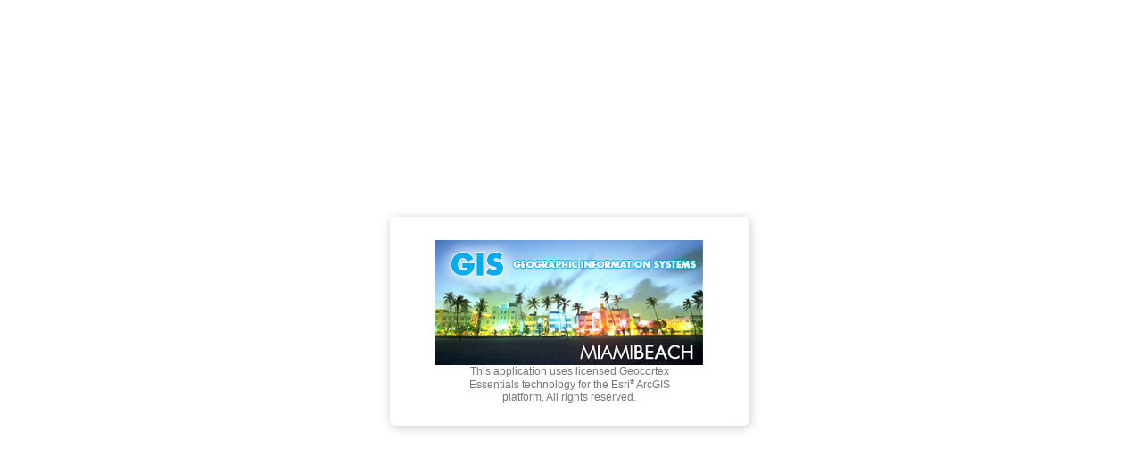

--- FILE ---
content_type: application/javascript
request_url: https://js.arcgis.com/3.38/esri/layers/clustering/statUtils.js
body_size: 604
content:
// All material copyright ESRI, All Rights Reserved, unless otherwise specified.
// See https://js.arcgis.com/3.38/esri/copyright.txt for details.
//>>built
define("esri/layers/clustering/statUtils",["dojo/_base/lang","../support/attributeUtils"],function(l,f){function g(a){return"number"===typeof a&&!isNaN(a)&&Infinity!==a&&-Infinity!==a}var k={sum:{initialize:function(){return{count:0,sum:null}},updateCellStat:function(a,b){g(b)&&(a.count++,a.sum+=b)},updateClusterStat:function(a,b){b.count&&(a.count+=b.count,a.sum+=b.sum)},summarize:function(a){return a.sum}},avg:{initialize:function(a){return{count:0,sum:null,avg:null,sum_cosine:null,sum_sine:null}},
updateCellStat:function(a,b,c){g(b)&&(a.count++,c.isAngular?(c.isArithmetic||(b=-1*b+90),a.sum_cosine+=Math.cos(b*Math.PI/180),a.sum_sine+=Math.sin(b*Math.PI/180)):a.sum+=b)},updateClusterStat:function(a,b,c){b.count&&(a.count+=b.count,c.isAngular?(a.sum_cosine+=b.sum_cosine,a.sum_sine+=b.sum_sine):a.sum+=b.sum)},summarize:function(a,b){if(0<a.count){var c=a.count;b.isAngular?(c=180*Math.atan2(a.sum_sine/c,a.sum_cosine/c)/Math.PI,b.isArithmetic||(c=-1*(c-90)),a.avg=0>c?c+360:c):(a.avg=a.sum/c,b.isDate&&
(a.avg=Math.ceil(a.avg)))}return a.avg}},type:{initialize:function(){return{uvInfos:{}}},updateCellStat:function(a,b){if(null==b||""===b||"string"===typeof b&&""===l.trim(b))b=null;a=a.uvInfos;null==a[b]?a[b]={count:1,value:b}:a[b].count++},updateClusterStat:function(a,b){a=a.uvInfos;b=b.uvInfos;for(var c in b){var d=b[c];null==a[c]?a[c]={count:d.count,value:d.value}:a[c].count+=d.count}},summarize:function(a){a=a.uvInfos;var b,c=-Infinity;for(b in a){var d=a[b];if(d.count>c){c=d.count;var h=d.value}else d.count===
c&&(h=null)}return h}}},e={isSupportedStatisticType:function(a){return k.hasOwnProperty(a)},getStatisticFunctions:function(a){return k[a]},getStatisticId:function(a,b){var c=f.getAttributeIdSource(a);a=c&&f.getAttributeId(c)||a.field;return b+"_"+a},getClusterField:function(a,b){return"cluster_"+e.getStatisticId(a,b)},getStatisticHash:function(a,b){b=[e.getStatisticId(a,b)];a.attributeType&&b.push(a.attributeType.toLowerCase());a.rotationType&&b.push(a.rotationType.toLowerCase());return b.join("_")}};
return e});

--- FILE ---
content_type: application/javascript
request_url: https://js.arcgis.com/3.38/esri/layers/FeatureTemplate.js
body_size: 365
content:
// All material copyright ESRI, All Rights Reserved, unless otherwise specified.
// See https://js.arcgis.com/3.38/esri/copyright.txt for details.
//>>built
define("esri/layers/FeatureTemplate","dojo/_base/declare dojo/_base/lang dojo/has ../kernel ../lang ../graphic".split(" "),function(b,c,e,f,d,g){b=b(null,{declaredClass:"esri.layers.FeatureTemplate",constructor:function(a){a&&c.isObject(a)&&(this.name=a.name,this.description=a.description,this.drawingTool=a.drawingTool,this.thumbnail=a.thumbnail,a=a.prototype,this.prototype=new g(a.geometry,null,a.attributes))},toJson:function(){return d.fixJson({name:this.name,description:this.description,drawingTool:this.drawingTool,
thumbnail:d.fixJson(c.clone(this.thumbnail)),prototype:this.prototype&&this.prototype.toJson()})}});c.mixin(b,{TOOL_AUTO_COMPLETE_POLYGON:"esriFeatureEditToolAutoCompletePolygon",TOOL_CIRCLE:"esriFeatureEditToolCircle",TOOL_ELLIPSE:"esriFeatureEditToolEllipse",TOOL_FREEHAND:"esriFeatureEditToolFreehand",TOOL_LINE:"esriFeatureEditToolLine",TOOL_NONE:"esriFeatureEditToolNone",TOOL_POINT:"esriFeatureEditToolPoint",TOOL_POLYGON:"esriFeatureEditToolPolygon",TOOL_RECTANGLE:"esriFeatureEditToolRectangle",
TOOL_ARROW:"esriFeatureEditToolArrow",TOOL_TRIANGLE:"esriFeatureEditToolTriangle",TOOL_LEFT_ARROW:"esriFeatureEditToolLeftArrow",TOOL_RIGHT_ARROW:"esriFeatureEditToolRightArrow",TOOL_UP_ARROW:"esriFeatureEditToolUpArrow",TOOL_DOWN_ARROW:"esriFeatureEditToolDownArrow"});e("extend-esri")&&c.setObject("layers.FeatureTemplate",b,f);return b});

--- FILE ---
content_type: application/javascript
request_url: https://gis.miamibeachfl.gov/Html5Viewer/Resources/Compiled/ZoomControl.js
body_size: 2152
content:
!function(){var t="<div class='zoom-control-btn'>    <button class='zoom-in' data-binding='{@event-onclick: handleClickZoomIn}{title: @language-command-description-step-zoom-in}' tabindex='0'></button></div>",e="<div class='zoom-control-btn'>    <button class='zoom-out' data-binding='{@event-onclick: handleClickZoomOut}{title: @language-command-description-step-zoom-out}' tabindex='0'></button></div>";function n(o,t,e){if("string"==typeof o&&(e=t,t=o),void 0===e)console.warn("Undefined shim for: "+t);else for(var n,i=t.split("."),r=window,u=0,c=i.length;u<c;u++)n=i[u],u==c-1?r[n]=e:r[n]||(r[n]={}),r=r[n]}require({cache:{"Mapping/modules/ZoomControl/ZoomControlModule":function(){var n,r=this&&this.__extends||(n=function(o,t){return(n=Object.setPrototypeOf||({__proto__:[]}instanceof Array?function(o,t){o.__proto__=t}:function(o,t){for(var e in t)t.hasOwnProperty(e)&&(o[e]=t[e])}))(o,t)},function(o,t){function e(){this.constructor=o}n(o,t),o.prototype=null===t?Object.create(t):(e.prototype=t.prototype,new e)});define(["require","exports","geocortex/framework/application/ModuleBase"],function(o,t,e){"use strict";Object.defineProperty(t,"__esModule",{value:!0});n=e.ModuleBase,r(i,n);var n,e=i;function i(){return null!==n&&n.apply(this,arguments)||this}t.ZoomControlModule=e})},"Mapping/modules/ZoomControl/ZoomInView":function(){var n,r=this&&this.__extends||(n=function(o,t){return(n=Object.setPrototypeOf||({__proto__:[]}instanceof Array?function(o,t){o.__proto__=t}:function(o,t){for(var e in t)t.hasOwnProperty(e)&&(o[e]=t[e])}))(o,t)},function(o,t){function e(){this.constructor=o}n(o,t),o.prototype=null===t?Object.create(t):(e.prototype=t.prototype,new e)});define(["require","exports","geocortex/framework/ui/ViewBase"],function(o,t,e){"use strict";Object.defineProperty(t,"__esModule",{value:!0});n=e.ViewBase,r(i,n),i.prototype.handleClickZoomIn=function(o,t,e){var n=this;return this.app.command("StepZoomIn").execute(),this.app.event("MapZoomEvent").once(this,function(){n.app.command("FocusOnFirstInputInView").execute(n)}),!1};var n,e=i;function i(){return null!==n&&n.apply(this,arguments)||this}t.ZoomInView=e})},"Mapping/modules/ZoomControl/ZoomOutView":function(){var n,r=this&&this.__extends||(n=function(o,t){return(n=Object.setPrototypeOf||({__proto__:[]}instanceof Array?function(o,t){o.__proto__=t}:function(o,t){for(var e in t)t.hasOwnProperty(e)&&(o[e]=t[e])}))(o,t)},function(o,t){function e(){this.constructor=o}n(o,t),o.prototype=null===t?Object.create(t):(e.prototype=t.prototype,new e)});define(["require","exports","geocortex/framework/ui/ViewBase"],function(o,t,e){"use strict";Object.defineProperty(t,"__esModule",{value:!0});n=e.ViewBase,r(i,n),i.prototype.handleClickZoomOut=function(o,t,e){var n=this;return this.app.command("StepZoomOut").execute(),this.app.event("MapZoomEvent").once(this,function(){n.app.command("FocusOnFirstInputInView").execute(n)}),!1};var n,e=i;function i(){return null!==n&&n.apply(this,arguments)||this}t.ZoomOutView=e})},"url:/Mapping/modules/ZoomControl/ZoomInView.html":t,"url:/Mapping/modules/ZoomControl/ZoomOutView.html":e}}),require(["geocortex/framework/resourceManager"],function(o){o.resourceManager.register("Mapping","inv","Mapping/modules/ZoomControl/CSS/common.css","css","[base64]"),o.resourceManager.register("Mapping","inv","Mapping/modules/ZoomControl/CSS/large.css","css","DQovKiBaT09NIEJVVFRPTlMgKExBUkdFKSAtLS0tLS0tLS0tLS0tLS0tLS0tLS0tLS0tKi8NCg0KDQoNCg0KDQo="),o.resourceManager.register("Mapping","inv","Mapping/modules/ZoomControl/ZoomInView.html","html",t),o.resourceManager.register("Mapping","inv","Mapping/modules/ZoomControl/ZoomOutView.html","html",e)}),require({cache:{}}),define(["Mapping/modules/ZoomControl/ZoomControlModule","Mapping/modules/ZoomControl/ZoomInView","Mapping/modules/ZoomControl/ZoomOutView"],function(o,t,e){n(o,"geocortex.essentialsHtmlViewer.mapping.modules.zoomcontrol.ZoomControlModule",o.ZoomControlModule),n(t,"geocortex.essentialsHtmlViewer.mapping.modules.zoomcontrol.ZoomInView",t.ZoomInView),n(e,"geocortex.essentialsHtmlViewer.mapping.modules.zoomcontrol.ZoomOutView",e.ZoomOutView)})}();

--- FILE ---
content_type: application/javascript
request_url: https://gis.miamibeachfl.gov/Html5Viewer/Resources/Compiled/LayerThemes.js
body_size: 1954
content:
!function(){function r(e,t,r){if("string"==typeof e&&(r=t,t=e),void 0===r)console.warn("Undefined shim for: "+t);else for(var n,a=t.split("."),i=window,o=0,s=a.length;o<s;o++)n=a[o],o==s-1?i[n]=r:i[n]||(i[n]={}),i=i[n]}require({cache:{"Mapping/modules/LayerThemes/LayerThemeSharingLinkProvider":function(){var n,o=this&&this.__extends||(n=function(e,t){return(n=Object.setPrototypeOf||({__proto__:[]}instanceof Array?function(e,t){e.__proto__=t}:function(e,t){for(var r in t)t.hasOwnProperty(r)&&(e[r]=t[r])}))(e,t)},function(e,t){function r(){this.constructor=e}n(e,t),e.prototype=null===t?Object.create(t):(r.prototype=t.prototype,new r)});define(["require","exports","geocortex/infrastructure/sharing/SharingLinkProviderBase"],function(e,t,r){"use strict";Object.defineProperty(t,"__esModule",{value:!0});n=r.SharingLinkProviderBase,o(i,n),i.prototype.generate=function(){var e=this.app.site.essentialsMap.layerThemesInfo;return e&&e.layerThemesConfigured?this.app.site.essentialsMap.layerThemesInfo.activeTheme.id:""},i.prototype.apply=function(e){var t=this;e&&(this.app.site&&this.app.site.serviceLayersLoaded?this._applyLayerTheme(e):this.app.event("LayerListInitializedEvent").once(this,function(){t._applyLayerTheme(e)}))},i.prototype._applyLayerTheme=function(e){var t=this.app.site.essentialsMap.layerThemesInfo;t&&t.layerThemesConfigured?(t=t.getTheme(e,!0))&&!t.isActive?t.applyToMap():this.app.trace.warning("Could not switch layer theme to {0}: Specified theme not found.".format(e)):this.app.trace.warning("Could not switch layer theme to {0}: No layer themes configured.".format(e))};var n,a=i;function i(e,t){e=n.call(this,e,t)||this;return e.name="layerTheme",e.priority=r.LayerListLinkPriority.LAYERTHEME,e}t.LayerThemeSharingLinkProvider=a})},"Mapping/modules/LayerThemes/LayerThemesModule":function(){var n,i=this&&this.__extends||(n=function(e,t){return(n=Object.setPrototypeOf||({__proto__:[]}instanceof Array?function(e,t){e.__proto__=t}:function(e,t){for(var r in t)t.hasOwnProperty(r)&&(e[r]=t[r])}))(e,t)},function(e,t){function r(){this.constructor=e}n(e,t),e.prototype=null===t?Object.create(t):(r.prototype=t.prototype,new r)});define(["require","exports","geocortex/framework/application/ModuleBase","geocortex/infrastructure/MapUtils"],function(e,t,r,p){"use strict";Object.defineProperty(t,"__esModule",{value:!0});n=r.ModuleBase,i(a,n),a.prototype.initialize=function(e){var t=this;this.app.waitUntilApplicationReady().then(function(){t.app.site.essentialsMap&&t.app.site.essentialsMap.layerThemesInfo&&t.app.site.essentialsMap.layerThemesInfo.layerThemesConfigured&&(t.layerThemesInfo=t.app.site.essentialsMap.layerThemesInfo,t.app.site.hasNamedExtents&&(t.namedExtents=t.app.site.namedExtents),t.layerThemesInfo.activeTheme&&t._handleConfiguredThemeProperties({currTheme:t.layerThemesInfo.activeTheme,prevTheme:t.layerThemesInfo.previousTheme}),t._registerEvents()),t._registerCommands()})},a.prototype._registerCommands=function(){this.app.command("SwitchToLayerTheme").register(this,this._switchToLayerThemeImpl)},a.prototype._registerEvents=function(){var t=this;this.layerThemesInfo&&(dojo.connect(this.layerThemesInfo,"layerThemeChangingEvent",function(e){t.app.event("LayerThemeChangingEvent").publish(e)}),dojo.connect(this.layerThemesInfo,"layerThemeChangedEvent",function(e){t._handleConfiguredThemeProperties(e),t.app.event("LayerThemeChangedEvent").publish(e)}))},a.prototype._switchToLayerThemeImpl=function(e){var t;this.layerThemesInfo&&this.layerThemesInfo.layerThemesConfigured?(t=this.layerThemesInfo.getTheme(e,!0))?t.applyToMap():this.app.trace.warning("LayerThemeModule: Could not switch layer theme to: {0}. Specified theme not found.".format(e)):this.app.trace.warning("LayerThemeModule: Could not switch layer theme to: {0}. No layer themes configured.".format(e))},a.prototype._handleConfiguredThemeProperties=function(e){var r=this;if(e.currTheme&&e.currTheme.properties&&e.currTheme.properties.length)for(var t=0,n=e.currTheme.properties;t<n.length;t++){var a=n[t];switch(a.name){case"LayerThemeNamedExtent":case"layerThemeNamedExtent":case"layerthemenamedextent":case"LAYERTHEMENAMEDEXTENT":if(this.namedExtents)for(var i=this,o=0,s=this.namedExtents;o<s.length;o++)if("break"===function(e){var t;if(i.app.map&&(e.id===a.value||e.displayName===a.value))return i.app.map.loaded?p.zoomToExtentWithPriority(i.app,e.extent,10,!0):t=i.app.map.on("load",function(){t.remove(),p.zoomToExtentWithPriority(r.app,e.extent,10,!0)}),"break"}(s[o]))break;break;default:this.app.trace.info("LayerThemesModule: Property {0} not supported by the Geocortex Viewer for HTML".format(a.name))}}};var n,r=a;function a(e,t){return n.call(this,e,t)||this}t.LayerThemesModule=r})}}}),require({cache:{}}),define(["Mapping/modules/LayerThemes/LayerThemeSharingLinkProvider","Mapping/modules/LayerThemes/LayerThemesModule"],function(e,t){r(e,"geocortex.essentialsHtmlViewer.mapping.modules.layerThemes.LayerThemeSharingLinkProvider",e.LayerThemeSharingLinkProvider),r(t,"geocortex.essentialsHtmlViewer.mapping.modules.layerThemes.LayerThemesModule",t.LayerThemesModule)})}();

--- FILE ---
content_type: application/javascript
request_url: https://js.arcgis.com/3.38/dojox/html/entities.js
body_size: 1343
content:
//>>built
define("dojox/html/entities",["dojo/_base/lang"],function(l){var e=l.getObject("dojox.html.entities",!0),h=function(b,a){if(a._encCache&&a._encCache.regexp&&a._encCache.mapper&&a.length==a._encCache.length){var f=a._encCache.mapper;var c=a._encCache.regexp}else{f={};c=["["];var d;for(d=0;d<a.length;d++)f[a[d][0]]="\x26"+a[d][1]+";",c.push(a[d][0]);c.push("]");c=new RegExp(c.join(""),"g");a._encCache={mapper:f,regexp:c,length:a.length}}return b=b.replace(c,function(g){return f[g]})},k=function(b,a){if(a._decCache&&
a._decCache.regexp&&a._decCache.mapper&&a.length==a._decCache.length){var f=a._decCache.mapper;var c=a._decCache.regexp}else{f={};c=["("];var d;for(d=0;d<a.length;d++){var g="\x26"+a[d][1]+";";d&&c.push("|");f[g]=a[d][0];c.push(g)}c.push(")");c=new RegExp(c.join(""),"g");a._decCache={mapper:f,regexp:c,length:a.length}}return b=b.replace(c,function(m){return f[m]})};e.html=[["\x26","amp"],['"',"quot"],["\x3c","lt"],["\x3e","gt"],["\u00a0","nbsp"]];e.latin=[["\u00a1","iexcl"],["\u00a2","cent"],["\u00a3",
"pound"],["\u20ac","euro"],["\u00a4","curren"],["\u00a5","yen"],["\u00a6","brvbar"],["\u00a7","sect"],["\u00a8","uml"],["\u00a9","copy"],["\u00aa","ordf"],["\u00ab","laquo"],["\u00ac","not"],["\u00ad","shy"],["\u00ae","reg"],["\u00af","macr"],["\u00b0","deg"],["\u00b1","plusmn"],["\u00b2","sup2"],["\u00b3","sup3"],["\u00b4","acute"],["\u00b5","micro"],["\u00b6","para"],["\u00b7","middot"],["\u00b8","cedil"],["\u00b9","sup1"],["\u00ba","ordm"],["\u00bb","raquo"],["\u00bc","frac14"],["\u00bd","frac12"],
["\u00be","frac34"],["\u00bf","iquest"],["\u00c0","Agrave"],["\u00c1","Aacute"],["\u00c2","Acirc"],["\u00c3","Atilde"],["\u00c4","Auml"],["\u00c5","Aring"],["\u00c6","AElig"],["\u00c7","Ccedil"],["\u00c8","Egrave"],["\u00c9","Eacute"],["\u00ca","Ecirc"],["\u00cb","Euml"],["\u00cc","Igrave"],["\u00cd","Iacute"],["\u00ce","Icirc"],["\u00cf","Iuml"],["\u00d0","ETH"],["\u00d1","Ntilde"],["\u00d2","Ograve"],["\u00d3","Oacute"],["\u00d4","Ocirc"],["\u00d5","Otilde"],["\u00d6","Ouml"],["\u00d7","times"],
["\u00d8","Oslash"],["\u00d9","Ugrave"],["\u00da","Uacute"],["\u00db","Ucirc"],["\u00dc","Uuml"],["\u00dd","Yacute"],["\u00de","THORN"],["\u00df","szlig"],["\u00e0","agrave"],["\u00e1","aacute"],["\u00e2","acirc"],["\u00e3","atilde"],["\u00e4","auml"],["\u00e5","aring"],["\u00e6","aelig"],["\u00e7","ccedil"],["\u00e8","egrave"],["\u00e9","eacute"],["\u00ea","ecirc"],["\u00eb","euml"],["\u00ec","igrave"],["\u00ed","iacute"],["\u00ee","icirc"],["\u00ef","iuml"],["\u00f0","eth"],["\u00f1","ntilde"],
["\u00f2","ograve"],["\u00f3","oacute"],["\u00f4","ocirc"],["\u00f5","otilde"],["\u00f6","ouml"],["\u00f7","divide"],["\u00f8","oslash"],["\u00f9","ugrave"],["\u00fa","uacute"],["\u00fb","ucirc"],["\u00fc","uuml"],["\u00fd","yacute"],["\u00fe","thorn"],["\u00ff","yuml"],["\u0192","fnof"],["\u0391","Alpha"],["\u0392","Beta"],["\u0393","Gamma"],["\u0394","Delta"],["\u0395","Epsilon"],["\u0396","Zeta"],["\u0397","Eta"],["\u0398","Theta"],["\u0399","Iota"],["\u039a","Kappa"],["\u039b","Lambda"],["\u039c",
"Mu"],["\u039d","Nu"],["\u039e","Xi"],["\u039f","Omicron"],["\u03a0","Pi"],["\u03a1","Rho"],["\u03a3","Sigma"],["\u03a4","Tau"],["\u03a5","Upsilon"],["\u03a6","Phi"],["\u03a7","Chi"],["\u03a8","Psi"],["\u03a9","Omega"],["\u03b1","alpha"],["\u03b2","beta"],["\u03b3","gamma"],["\u03b4","delta"],["\u03b5","epsilon"],["\u03b6","zeta"],["\u03b7","eta"],["\u03b8","theta"],["\u03b9","iota"],["\u03ba","kappa"],["\u03bb","lambda"],["\u03bc","mu"],["\u03bd","nu"],["\u03be","xi"],["\u03bf","omicron"],["\u03c0",
"pi"],["\u03c1","rho"],["\u03c2","sigmaf"],["\u03c3","sigma"],["\u03c4","tau"],["\u03c5","upsilon"],["\u03c6","phi"],["\u03c7","chi"],["\u03c8","psi"],["\u03c9","omega"],["\u03d1","thetasym"],["\u03d2","upsih"],["\u03d6","piv"],["\u2022","bull"],["\u2026","hellip"],["\u2032","prime"],["\u2033","Prime"],["\u203e","oline"],["\u2044","frasl"],["\u2118","weierp"],["\u2111","image"],["\u211c","real"],["\u2122","trade"],["\u2135","alefsym"],["\u2190","larr"],["\u2191","uarr"],["\u2192","rarr"],["\u2193",
"darr"],["\u2194","harr"],["\u21b5","crarr"],["\u21d0","lArr"],["\u21d1","uArr"],["\u21d2","rArr"],["\u21d3","dArr"],["\u21d4","hArr"],["\u2200","forall"],["\u2202","part"],["\u2203","exist"],["\u2205","empty"],["\u2207","nabla"],["\u2208","isin"],["\u2209","notin"],["\u220b","ni"],["\u220f","prod"],["\u2211","sum"],["\u2212","minus"],["\u2217","lowast"],["\u221a","radic"],["\u221d","prop"],["\u221e","infin"],["\u2220","ang"],["\u2227","and"],["\u2228","or"],["\u2229","cap"],["\u222a","cup"],["\u222b",
"int"],["\u2234","there4"],["\u223c","sim"],["\u2245","cong"],["\u2248","asymp"],["\u2260","ne"],["\u2261","equiv"],["\u2264","le"],["\u2265","ge"],["\u2282","sub"],["\u2283","sup"],["\u2284","nsub"],["\u2286","sube"],["\u2287","supe"],["\u2295","oplus"],["\u2297","otimes"],["\u22a5","perp"],["\u22c5","sdot"],["\u2308","lceil"],["\u2309","rceil"],["\u230a","lfloor"],["\u230b","rfloor"],["\u2329","lang"],["\u232a","rang"],["\u25ca","loz"],["\u2660","spades"],["\u2663","clubs"],["\u2665","hearts"],
["\u2666","diams"],["\u0152","OElig"],["\u0153","oelig"],["\u0160","Scaron"],["\u0161","scaron"],["\u0178","Yuml"],["\u02c6","circ"],["\u02dc","tilde"],["\u2002","ensp"],["\u2003","emsp"],["\u2009","thinsp"],["\u200c","zwnj"],["\u200d","zwj"],["\u200e","lrm"],["\u200f","rlm"],["\u2013","ndash"],["\u2014","mdash"],["\u2018","lsquo"],["\u2019","rsquo"],["\u201a","sbquo"],["\u201c","ldquo"],["\u201d","rdquo"],["\u201e","bdquo"],["\u2020","dagger"],["\u2021","Dagger"],["\u2030","permil"],["\u2039","lsaquo"],
["\u203a","rsaquo"]];e.encode=function(b,a){b&&(a?b=h(b,a):(b=h(b,e.html),b=h(b,e.latin)));return b};e.decode=function(b,a){b&&(a?b=k(b,a):(b=k(b,e.html),b=k(b,e.latin)));return b};return e});

--- FILE ---
content_type: application/javascript
request_url: https://js.arcgis.com/3.38/esri/toolbars/_GraphicMover.js
body_size: 1120
content:
// All material copyright ESRI, All Rights Reserved, unless otherwise specified.
// See https://js.arcgis.com/3.38/esri/copyright.txt for details.
//>>built
define("esri/toolbars/_GraphicMover","dojo/_base/declare dojo/_base/lang dojo/_base/connect dojo/_base/json dojo/dom-style dojox/gfx/Moveable dojox/gfx/Mover dojox/gfx/matrix ../kernel ../PointerEvents ../sniff ../geometry/webMercatorUtils ../geometry/ScreenPoint ../geometry/Point".split(" "),function(m,n,g,p,q,w,x,r,t,y,u,v,z,A){var k=m(null,{declaredClass:"esri.toolbars._GraphicMover",constructor:function(b,a,d,c){this.graphic=b;this.map=a;this.toolbar=d;this.tempPt=c;this._enableGraphicMover();
this._moved=!1},refresh:function(b){var a=this.graphic.getDojoShape();!a||!b&&a._hostGraphic||(this._disableGraphicMover(),this._enableGraphicMover())},destroy:function(){this._disableGraphicMover()},hasMoved:function(){return this._moved},_enableGraphicMover:function(){var b=this.graphic,a=b.getDojoShape();a&&(a._hostGraphic=b,this._moveable=new w(a,{mover:k.Mover}),this._moveStartHandle=g.connect(this._moveable,"onMoveStart",this,this._moveStartHandler),this._firstMoveHandle=g.connect(this._moveable,
"onFirstMove",this,this._firstMoveHandler),this._movingHandle=g.connect(this._moveable,"onMoving",this,this._movingHandler),this._moveStopHandle=g.connect(this._moveable,"onMoveStop",this,this._moveStopHandler),(b=a.getEventSource())&&q.set(b,"cursor",this.toolbar._cursors.move))},_disableGraphicMover:function(){var b=this._moveable;if(b){g.disconnect(this._moveStartHandle);g.disconnect(this._firstMoveHandle);g.disconnect(this._movingHandle);g.disconnect(this._moveStopHandle);var a=b.shape;a&&(a._hostGraphic=
null,(a=a.getEventSource())&&q.set(a,"cursor","inherit"));b.destroy()}this._moveable=null},_moveStartHandler:function(){var b=this.graphic,a=this.map;this._startTx=b.getDojoShape().getTransform();"point"===this.graphic.geometry.type&&a.snappingManager&&a.snappingManager._setUpSnapping();this.toolbar.onGraphicMoveStart(b)},_firstMoveHandler:function(){this.toolbar._beginOperation("MOVE");this.toolbar.onGraphicFirstMove(this.graphic)},_movingHandler:function(b,a,d){b=b.shape.getTransform();a=this.map;
var c;u("esri-pointer")?c=a.navigationManager.pointerEvents._processTouchEvent(d,d):d&&"pointermove"===d.type&&(c=y.prototype._processTouchEvent.call({map:a},d,d));c&&a.snappingManager&&a.snappingManager._onSnappingMouseMoveHandler(c);this.tempPt&&this.tempPt.getDojoShape().setTransform(b);this.toolbar.onGraphicMove(this.graphic,b)},_moveStopHandler:function(b){var a=this.graphic,d=this.toolbar,c=this.map,e=d._geo?v.geographicToWebMercator(a.geometry):a.geometry,f=e.type,l=a.getDojoShape(),h=l.getTransform();
if(p.toJson(h)!==p.toJson(this._startTx)){this._moved=!0;switch(f){case "point":f=[h,r.invert(this._startTx)];if(c.snappingManager)var B=c.snappingManager._snappingPoint;e=B||c.toMap(r.multiplyPoint(f,c.toScreen(e,!0)));c.snappingManager&&c.snappingManager._killOffSnapping();break;case "polyline":e=this._updatePolyGeometry(e,e.paths,h);break;case "polygon":e=this._updatePolyGeometry(e,e.rings,h)}l.setTransform(null);a.setGeometry(d._geo?v.webMercatorToGeographic(e,!0):e);this.tempPt&&this.tempPt.setGeometry(new A(a.geometry.toJson()))}else this._moved=
!1;d._endOperation("MOVE");d.onGraphicMoveStop(a,h);this._moved||(b=b.__e,c=this.map.position,b=new z(b.pageX-c.x,b.pageY-c.y),d.onGraphicClick(a,{screenPoint:b,mapPoint:this.map.toMap(b)}))},_updatePolyGeometry:function(b,a,d){var c=this.map,e=b.getPoint(0,0);c=c.toMap(c.toScreen(e).offset(d.dx,d.dy));d=c.x-e.x;e=c.y-e.y;var f;for(c=0;c<a.length;c++){var l=a[c];for(f=0;f<l.length;f++){var h=b.getPoint(c,f);b.setPoint(c,f,h.offset(d,e))}}return b}});k.Mover=m(x,{declaredClass:"esri.toolbars._Mover",
constructor:function(b,a,d){this.__e=a}});u("extend-esri")&&(n.setObject("toolbars._GraphicMover",k,t),n.setObject("toolbars._Mover",k.Mover,t));return k});

--- FILE ---
content_type: application/javascript
request_url: https://js.arcgis.com/3.38/esri/virtualearth/VEAddress.js
body_size: 82
content:
// All material copyright ESRI, All Rights Reserved, unless otherwise specified.
// See https://js.arcgis.com/3.38/esri/copyright.txt for details.
//>>built
define("esri/virtualearth/VEAddress",["dojo/_base/declare","dojo/_base/lang","dojo/has","../kernel"],function(a,b,c,d){a=a(null,{declaredClass:"esri.virtualearth.VEAddress",constructor:function(e){b.mixin(this,{addressLine:null,adminDistrict:null,countryRegion:null,district:null,formattedAddress:null,locality:null,postalCode:null,postalTown:null},e)}});c("extend-esri")&&b.setObject("virtualearth.VEAddress",a,d);return a});

--- FILE ---
content_type: application/javascript
request_url: https://js.arcgis.com/3.38/esri/tasks/Task.js
body_size: 492
content:
// All material copyright ESRI, All Rights Reserved, unless otherwise specified.
// See https://js.arcgis.com/3.38/esri/copyright.txt for details.
//>>built
define("esri/tasks/Task","dojo/_base/declare dojo/_base/lang dojo/_base/json dojo/has ../kernel ../deferredUtils ../urlUtils ../Evented".split(" "),function(h,k,l,m,n,p,q,r){h=h(r,{declaredClass:"esri.tasks._Task",_eventMap:{error:["error"],complete:["result"]},constructor:function(a,b){a&&k.isString(a)&&(this._url=q.urlToObject(this.url=a));b&&b.requestOptions&&(this.requestOptions=b.requestOptions);this.normalization=!0;this._errorHandler=k.hitch(this,this._errorHandler);this.registerConnectEvents()},
_useSSL:function(){var a=this._url,b=/^http:/i;this.url&&(this.url=this.url.replace(b,"https:"));a&&a.path&&(a.path=a.path.replace(b,"https:"))},_encode:function(a,b,e){var f={},g;for(g in a)if("declaredClass"!==g){var d=a[g];var c=typeof d;if(null!==d&&void 0!==d&&"function"!==c)if(k.isArray(d)){f[g]=[];var t=d.length;for(c=0;c<t;c++)f[g][c]=this._encode(d[c])}else"object"===c?d.toJson&&(c=d.toJson(e&&e[g]),"esri.tasks.FeatureSet"===d.declaredClass&&c.spatialReference&&(c.sr=c.spatialReference,delete c.spatialReference),
f[g]=b?c:l.toJson(c)):f[g]=d}return f},_successHandler:function(a,b,e,f){b&&this[b].apply(this,a);e&&e.apply(null,a);f&&p._resDfd(f,a)},_errorHandler:function(a,b,e){this.onError(a);b&&b(a);e&&e.errback(a)},setNormalization:function(a){this.normalization=a},onError:function(){}});m("extend-esri")&&(n.Task=h);return h});

--- FILE ---
content_type: application/javascript
request_url: https://gis.miamibeachfl.gov/Html5Viewer/Resources/Compiled/Accessibility.js
body_size: 11542
content:
!function(){var t="<div class='accessibility' tabindex='-1'>    <button type='button' class='accessibility-button' data-binding='{@visible: included}{@event-onclick: handleOnClick}{title: @language-accessibility-map-accessibility-icon}' tabindex='0'></button></div>",i="<div class='module notification alert'>    <div class='desc' data-binding='{@widget: GetHTMLContent}{@widget-context: content}'></div>    <div class='form-btns'>        <button class='button' data-binding='{@var: okButtonElement}{@event-onclick: handleClickOk}{@text: @language-common-ok}'        />    </div></div>",a="\x3c!-- The aria-label and span may appear redundant, but they're both needed for how different browsers/readers work. --\x3e<div class='screen-reader-notifications' data-binding='{@var: screenReaderNotificationsElement}' aria-live='polite'>    <span data-binding='{@text: ariaLabelText}' aria-live='polite'></span></div>";function s(e,t,i){if("string"==typeof e&&(i=t,t=e),void 0===i)console.warn("Undefined shim for: "+t);else for(var a,n=t.split("."),r=window,o=0,s=n.length;o<s;o++)a=n[o],o==s-1?r[a]=i:r[a]||(r[a]={}),r=r[a]}require({cache:{"Mapping/modules/Accessibility/AccessibilityButtonView":function(){var a,r=this&&this.__extends||(a=function(e,t){return(a=Object.setPrototypeOf||({__proto__:[]}instanceof Array?function(e,t){e.__proto__=t}:function(e,t){for(var i in t)t.hasOwnProperty(i)&&(e[i]=t[i])}))(e,t)},function(e,t){function i(){this.constructor=e}a(e,t),e.prototype=null===t?Object.create(t):(i.prototype=t.prototype,new i)});define(["require","exports","geocortex/framework/ui/ViewBase"],function(e,t,i){"use strict";Object.defineProperty(t,"__esModule",{value:!0});a=i.ViewBase,r(n,a),n.prototype.handleOnClick=function(e,t,i){return this.app.command("ShowAccessibilityView").execute(),!1};var a,i=n;function n(){return null!==a&&a.apply(this,arguments)||this}t.AccessibilityButtonView=i})},"Mapping/modules/Accessibility/AccessibilityIconView":function(){var a,o=this&&this.__extends||(a=function(e,t){return(a=Object.setPrototypeOf||({__proto__:[]}instanceof Array?function(e,t){e.__proto__=t}:function(e,t){for(var i in t)t.hasOwnProperty(i)&&(e[i]=t[i])}))(e,t)},function(e,t){function i(){this.constructor=e}a(e,t),e.prototype=null===t?Object.create(t):(i.prototype=t.prototype,new i)});define(["require","exports","geocortex/framework/ui/ViewBase","geocortex/infrastructure/FeatureDescriptionPresenterView"],function(e,t,i,a){"use strict";Object.defineProperty(t,"__esModule",{value:!0});n=i.ViewBase,o(r,n),r.prototype.attach=function(e){if(e){var t;if(n.prototype.attach.call(this,e),null!==this.viewModel.content.get()?this._activateAccessibilityView():t=this.app.eventRegistry.event("AccessibilityIconContentInitializedEvent").subscribe(this,function(){this._activateAccessibilityView(),this.app.eventRegistry.event("AccessibilityIconContentInitializedEvent").unsubscribe(t)}),this.okButtonElement)try{this.okButtonElement.focus()}catch(e){}this.viewContainerViewClosedEventToken||(this.viewContainerViewClosedEventToken=this.app.event("ViewContainerViewClosedEvent").subscribe(this,function(e){e&&e.viewId===this.id&&this._deactivateForUser()}))}},r.prototype._canExecuteActivateAccessibilityView=function(){return this.viewModel.included.get()},r.prototype._executeActivateAccessibilityView=function(){this.app.commandRegistry.command("ActivateView").execute(this.id)},r.prototype._activateAccessibilityView=function(){this.viewModel.included.get()&&this.title.set(this.viewModel.title.get()),this.app.commandRegistry.command("ShowAccessibilityView").register(this,this._executeActivateAccessibilityView,this._canExecuteActivateAccessibilityView)},r.prototype.resolveWidget=function(e,t){if(n.prototype.resolveWidget.call(this,e,t),"GetHTMLContent"===e)return(e=new a.FeatureDescriptionPresenterView(this.app,this.libraryId)).root=document.createElement("div"),e.root.className="content",e.root.innerHTML=e.insertLinkAndImageBindings(t),e.attach(null),e},r.prototype.handleClickOk=function(e,t,i){return this._deactivateForUser(),!1},r.prototype._deactivateForUser=function(){this.userInitiatedDA=!0,this.app.viewManager.deactivateView(this),this.viewModel.callback&&this.userInitiatedDA&&this.viewModel.callback()};var n,i=r;function r(){var e=null!==n&&n.apply(this,arguments)||this;return e.userInitiatedDA=!1,e}t.AccessibilityIconView=i})},"Mapping/modules/Accessibility/AccessibilityIconViewModel":function(){var a,o=this&&this.__extends||(a=function(e,t){return(a=Object.setPrototypeOf||({__proto__:[]}instanceof Array?function(e,t){e.__proto__=t}:function(e,t){for(var i in t)t.hasOwnProperty(i)&&(e[i]=t[i])}))(e,t)},function(e,t){function i(){this.constructor=e}a(e,t),e.prototype=null===t?Object.create(t):(i.prototype=t.prototype,new i)});define(["require","exports","geocortex/framework/ui/ViewModelBase","geocortex/framework/observables"],function(e,t,i,a){"use strict";Object.defineProperty(t,"__esModule",{value:!0});n=i.ViewModelBase,o(r,n),r.prototype.initialize=function(e){e&&(e.hasOwnProperty("included")&&this.included.set(e.included),e.hasOwnProperty("title")&&this.title.set(e.title),e.hasOwnProperty("content"))&&(this.content.set(decodeURIComponent(e.content)),this.app.eventRegistry.event("AccessibilityIconContentInitializedEvent").publish())};var n,i=r;function r(){var e=null!==n&&n.apply(this,arguments)||this;return e.included=new a.Observable(!0),e.content=new a.Observable(null),e.title=new a.Observable(null),e}t.AccessibilityIconViewModel=i})},"Mapping/modules/Accessibility/AccessibilityModule":function(){var a,l=this&&this.__extends||(a=function(e,t){return(a=Object.setPrototypeOf||({__proto__:[]}instanceof Array?function(e,t){e.__proto__=t}:function(e,t){for(var i in t)t.hasOwnProperty(i)&&(e[i]=t[i])}))(e,t)},function(e,t){function i(){this.constructor=e}a(e,t),e.prototype=null===t?Object.create(t):(i.prototype=t.prototype,new i)});define(["require","exports","geocortex/framework/application/ModuleBase","geocortex/framework/observables","geocortex/framework-ui/ViewContainer/ViewContainerView","geocortex/infrastructure/FocusUtils","geocortex/infrastructure/ui/components/SmartPanel/SmartPanelView"],function(e,t,i,a,r,o,s){"use strict";Object.defineProperty(t,"__esModule",{value:!0});var c,n=window.HTMLElement||window.Element,i=(c=i.ModuleBase,l(p,c),p.prototype.initialize=function(e){var t,i,a=this;if(c.prototype.initialize.call(this,e),e.keyboardFocusIndicatorEnabled&&(t=e.keyboardFocusIndicatorColor||p.DEFAULT_KEYBOARD_FOCUS_INDICATOR_COLOR,(i=document.createElement("style")).textContent="\n                    .keyboard-focus-active :focus,\n                    .keyboard-focus-active #map_root:focus:after,\n                    .keyboard-focus-active .gcx-toggle .input-checkbox:focus + .input-label:before {\n                        outline-color: "+t+" !important;\n                    }\n                ",document.head.appendChild(i),$(document).on("keydown",function(e){9===e.keyCode&&!1===$(document.documentElement).hasClass("keyboard-focus-active")&&(a.app.trace.debug("Keyboard focus active."),$(document.documentElement).addClass("keyboard-focus-active"))}),$(document).on("mousedown",function(e){$(document.documentElement).hasClass("keyboard-focus-active")&&e.target!==document.activeElement&&e.target.parentElement!==document.activeElement&&(a.app.trace.debug("Keyboard focus deactivated."),$(document.documentElement).removeClass("keyboard-focus-active"))})),this.app.waitUntilMapLoaded().then(function(){a.enableMapFocusedText()}),this.app.waitUntilApplicationReady().then(function(){e.expandedMapKeyboardAccessibility&&a.enableKeyboardNavigation(),e.automaticElementFocusing&&a.enableAutomaticElementFocusing(),$(document).on("focus","input, .ui-slider-handle",function(e){a.app.map.disableKeyboardNavigation(),$(e.target).one("blur",function(){return a.app.map.enableKeyboardNavigation()})})}),e.hasOwnProperty("includeProviders")&&this.includeProviders.set(e.includeProviders),e.providers&&this.includeProviders.get())for(var n=0,r=e.providers;n<r.length;n++){var o=r[n];if(!1===o.isEnabled)return;var s=dojo.getObject(o.type);s&&new s(this.app,o.libraryId||this.libraryId).initialize(o)}},p.prototype.enableMapFocusedText=function(){$(this.app.map.root).attr("aria-label",this.app.getResource(this.libraryId,"language-accessibility-map-focused")),$(this.app.map.root).attr("role","main"),$(this.app.map.root).children(".esriMapContainer, .esriControlsBR").attr("aria-hidden","true")},p.prototype.enableAutomaticElementFocusing=function(){function t(e){return n._interceptTabsWhileModalActive(e)}var n=this;this.app.command("FocusOnFirstInputInView").register(this,function(e){o.focusOnFirstInput(e,n.app.map)}),this.app.event("ViewActivatedEvent").subscribe(this,function(e){var t;n._modalContainerView||(t=n.app.viewManager.getRegionForViewId(e.id))&&"ModalWindowPlaceholderRegion"===t.name&&(n._modalContainerView=e)}),this.app.waitUntilApplicationReady().then(function(){return setTimeout(function(){n.app.event("ViewActivatedEvent").subscribe(n,function(e){if(!(e instanceof r.ViewContainerView||e instanceof s.SmartPanelView)){for(var t=0,i=n._viewsIgnoreAutoFocus;t<i.length;t++){var a=i[t];if(-1!==e.id.search(a))return}n._viewToFocus=e,null===n._viewFocusHandle&&(n._viewFocusHandle=setTimeout(function(){n._viewToFocus&&(n.app.trace.debug("View focused: "+e.id),n.app.command("FocusOnFirstInputInView").execute(e)),n._viewFocusHandle=null},300))}})},1e3)});this.app.event("RegionActivatedEvent").subscribe(this,function(e){"ModalWindowRegion"===e.name&&$(document).on("keydown",t)}),this.app.event("RegionDeactivatedEvent").subscribe(this,function(e){"ModalWindowRegion"===e.name&&$(document).off("keydown",t)})},p.prototype._resetModalFocus=function(e){if(e&&e.root)try{var t=$(e.root).find(":visible:input, a:visible, button:visible").not(".bound-disabled, .disabled, [tabindex=-1]");t&&0<t.length&&o.focus(t[0])}catch(e){this.app.trace.debug("Could not focus: "+e)}},p.prototype._interceptTabsWhileModalActive=function(e){var t,i,a=e.keyCode||e.which;9===a&&(t=document.activeElement,((i=$(this._modalContainerView.root).find(":focusable"))&&t===i[0]&&9===a&&e.shiftKey||t===i[i.length]&&9===a)&&e.preventDefault(),0===$(t).parents(".ModalViewContainerView").length)&&(this._resetModalFocus(this._modalContainerView),e.preventDefault())},p.prototype.enableKeyboardNavigation=function(){var t=this;this.disableKeyboardNavigation(),this.app.map&&this.app.map.loaded?(this._keydownHandle=dojo.on(document,"keydown",function(e){return t._onKeyDownHandler(e)}),this._keyupHandle=dojo.on(document,"keyup",function(e){return t._onKeyUpHandler(e)})):this.app.event("MapLoadedEvent").once(this,function(e){t._keydownHandle=dojo.on(document,"keydown",function(e){return t._onKeyDownHandler(e)}),t._keyupHandle=dojo.on(document,"keyup",function(e){return t._onKeyUpHandler(e)})})},p.prototype.disableKeyboardNavigation=function(){this._keydownHandle&&this._keydownHandle.remove(),this._keyupHandle&&this._keyupHandle.remove(),this._keydownHandle=null,this._keyupHandle=null,this._panning=!1},p.prototype._onKeyDownHandler=function(e){var t,i;document.activeElement!==this.app.map.root&&document.activeElement&&document.activeElement.classList&&!document.activeElement.classList.contains("ovwHighlight")||(t=null,(i=e.target||e.srcElement)instanceof n&&(t=i.className),i!==this.app.map.root&&"ovwHighlight"!==t)||(i=this.app.map).navigationManager._keyHandle&&(this._panning=!0,i.navigationManager._keyHandle.advice(e))},p.prototype._onKeyUpHandler=function(e){var t=e.target||e.srcElement,i=null;t instanceof n&&(i=t.className),t!==this.app.map.root&&"ovwHighlight"!==i||(t=this.app.map).navigationManager._keyEndHandle&&this._panning&&(this._panning=!1,t.navigationManager._keyEndHandle.advice(e))},p.DEFAULT_KEYBOARD_FOCUS_INDICATOR_COLOR="#550055",p);function p(){var e=null!==c&&c.apply(this,arguments)||this;return e.includeProviders=new a.Observable(!0),e._keydownHandle=null,e._keyupHandle=null,e._panning=!1,e._viewsIgnoreAutoFocus=["LoadingStatus","StatusIndicatorView","StatusMessageView","ProviderView","geometryEditingStatus","MapView","DataFrameButtonView","SearchHintsView"],e._modalContainerView=null,e._viewFocusHandle=null,e._viewToFocus=null,e}t.AccessibilityModule=i})},"Mapping/modules/Accessibility/AccessibilityViewModel":function(){var a,o=this&&this.__extends||(a=function(e,t){return(a=Object.setPrototypeOf||({__proto__:[]}instanceof Array?function(e,t){e.__proto__=t}:function(e,t){for(var i in t)t.hasOwnProperty(i)&&(e[i]=t[i])}))(e,t)},function(e,t){function i(){this.constructor=e}a(e,t),e.prototype=null===t?Object.create(t):(i.prototype=t.prototype,new i)});define(["require","exports","geocortex/framework/ui/ViewModelBase","geocortex/framework/observables"],function(e,t,i,a){"use strict";Object.defineProperty(t,"__esModule",{value:!0});n=i.ViewModelBase,o(r,n),r.prototype.initialize=function(e){var t=this;n.prototype.initialize.call(this,e),this.app.command("EnableScreenReaderNarrate").register(this,function(){t._numNarrateDeactivations=0<t._numNarrateDeactivations?--t._numNarrateDeactivations:0,0===t._numNarrateDeactivations&&(t.screenNarrationEnabled=!0,t.app.event("_screenReaderNarrationEnabled").publish())}),this.app.command("DisableScreenReaderNarrate").register(this,function(){t._numNarrateDeactivations++,t.screenNarrationEnabled=!1}),this.app.command("ScreenReaderNarrate").register(this,function(e){t.screenNarrationEnabled?setTimeout(function(){t.screenNarrationEnabled&&(t.app.trace.debug("ScreenReader Narration Enabled. Now Narrating: {0}".format(e)),t.ariaLabelText.set(e))},0):t.app.trace.debug("ScreenReader Narration Disabled by {0} components. Not narrating '{1}'".format(t._numNarrateDeactivations,e))})};var n,i=r;function r(){var e=null!==n&&n.apply(this,arguments)||this;return e.ariaLabelText=new a.Observable(""),e.screenNarrationEnabled=!0,e._numNarrateDeactivations=0,e}t.AccessibilityViewModel=i})},"Mapping/modules/Accessibility/AccessibilityProviders/MapTextProvider":function(){var a,l=this&&this.__extends||(a=function(e,t){return(a=Object.setPrototypeOf||({__proto__:[]}instanceof Array?function(e,t){e.__proto__=t}:function(e,t){for(var i in t)t.hasOwnProperty(i)&&(e[i]=t[i])}))(e,t)},function(e,t){function i(){this.constructor=e}a(e,t),e.prototype=null===t?Object.create(t):(i.prototype=t.prototype,new i)});define(["require","exports","geocortex/infrastructure/accessibility/AccessibilityProviderBase","geocortex/infrastructure/GeometryUtils","geocortex/infrastructure/FormatUtils","geocortex/infrastructure/DateFormat","geocortex/infrastructure/NumberFormat","geocortex/essentials/MapServiceConstants","geocortex/infrastructure/TaskUtils","geocortex/infrastructure/gis/LayerInfo"],function(e,t,i,o,a,n,r,d,u,s){"use strict";Object.defineProperty(t,"__esModule",{value:!0});c=i.AccessibilityProviderBase,l(p,c),p.prototype.initialize=function(e){var i=this;c.prototype.initialize.call(this,e),0<=e.decimalPrecision&&e.decimalPrecision<10?this.decimalPrecision=e.decimalPrecision:this.app.trace.warning("MapTextProvider: decimalPrecision entered in config is out of range (0-9). Using default value of "+this.decimalPrecision+"."),this.readAttributionInformation=e.readAttributionInformation,this.app.event("MapExtentChangedEvent").subscribe(this,this._delayMapDescriptionChanged),this.app.event("MapTimeExtentChangedEvent").subscribe(this,function(){return i.app.map&&i._delayMapDescriptionChanged(i.app.map.extent)}),this.app.event("MapPanStartedEvent").subscribe(this,function(e,t){clearTimeout(i._timeoutId),i._timeoutId=null}),this.app.waitUntilMapLoaded().then(function(){i._handleMapLoadedEvent(i.app.map)}),this.app.event("_screenReaderNarrationEnabled").once(this,function(){return i._screenReaderNarrationEnabled=!0})},p.prototype._handleMapLoadedEvent=function(e){var t=this;$(this.app.map.root).focus(function(e){clearTimeout(t._timeoutId),t._timeoutId=setTimeout(function(){t._handleMapDescriptionChanged(t.app.map.extent)},t._mapReadDelay)}),this.readAttributionInformation&&$(this.app.map.attribution.listNode).on("DOMSubtreeModified",function(e){t._delayMapDescriptionChanged(t.app.map.extent)})},p.prototype._delayMapDescriptionChanged=function(e){var t=this;this._previousExtent&&e.xmin===this._previousExtent.xmin&&e.xmax===this._previousExtent.xmax&&e.ymin===this._previousExtent.ymin&&e.ymax===this._previousExtent.ymax||(clearTimeout(this._timeoutId),this._timeoutId=setTimeout(function(){t._timeoutId=null,t._handleMapDescriptionChanged(e)},this._eventDelay))},p.prototype._handleMapDescriptionChanged=function(n){var r,t,o=this;this._screenReaderNarrationEnabled&&(r="",t=function(e){0===e.length&&(e=o.app.getResource(o.libraryId,"language-accessibility-map-none"));function t(e,t){setTimeout(function(){o.app.command("ScreenReaderNarrate").execute(o.app.getResource(o.libraryId,t).format(e))},o._viewDelay)}var i=o._getTimeExtentDescription(),a=(o.fullDescription="",o.fullDescription=r,o.fullDescription+=" "+o._getScaleDescription(),i&&(o.fullDescription+=" "+i),o.fullDescription+=" "+o.app.getResource(o.libraryId,"language-accessibility-map-visible-features").format(e),o.changedDescription="",!1);null!==o._previousExtent&&n.getCenter().x===o._previousExtent.getCenter().x&&n.getCenter().y===o._previousExtent.getCenter().y||(o.changedDescription+=r,a=!0),o._previousScale!==o.app.map.getScale()&&(o.changedDescription+=" "+o._getScaleDescription()),i&&o.app.map.timeExtent&&o.app.map.timeExtent.startTime&&o.app.map.timeExtent.endTime&&(o._previousTimeExtentMin===o.app.map.timeExtent.startTime.getTime()&&o._previousTimeExtentMax===o.app.map.timeExtent.endTime.getTime()||(o.changedDescription+=" "+i)),a&&(o.changedDescription+=" "+o.app.getResource(o.libraryId,"language-accessibility-map-visible-features").format(e)),o.readAttributionInformation&&(i=o._getAttributionInformation(),o.fullDescription+=" "+i,o.changedDescription+=" "+i);!o._hasReadFullDescription&&o.fullDescription?(o._hasReadFullDescription=!0,t(o.fullDescription,"language-accessibility-map-initialized-information")):o.changedDescription&&t(o.changedDescription,"language-accessibility-map-changed-information"),$(o.app.map.root).attr("aria-label",o.app.getResource(o.libraryId,"language-accessibility-map-focused")),o._previousExtent=n,o._previousScale=o.app.map.getScale(),o._previousTimeExtentMin=o.app.map.timeExtent&&o.app.map.timeExtent.startTime?o.app.map.timeExtent.startTime.getTime():null,o._previousTimeExtentMax=o.app.map.timeExtent&&o.app.map.timeExtent.endTime?o.app.map.timeExtent.endTime.getTime():null},this._getCentreCoordinatesDescription(n,function(e){r=e,o._setVisibleFeaturesDescription(n,t)}))},p.prototype._getCentreCoordinatesDescription=function(e,t){var i=this,a="",n="",r=new esri.SpatialReference(102100);o.projectGeometry(e,r,function(e){e instanceof esri.geometry.Extent&&(a=i._getFormattedLatitudeString(e=e),n=i._getFormattedLongitudeString(e)),t(i.app.getResource(i.libraryId,"language-accessibility-map-coordinates-introduction").format(a,n))},function(e){i.app.trace.info("Error encountered attempting to project geometry: "+e),t(i.app.getResource(i.libraryId,"language-accessibility-map-coordinates-error"))},this.app)},p.prototype._getFormattedLatitudeString=function(e){var t=a.formatNumber(Math.abs(e.getCenter().getLatitude()),r.NumberFormat.NUMBER,{fractionalDigits:this.decimalPrecision});return(0<e.getCenter().getLatitude()?this.app.getResource(this.libraryId,"language-accessibility-map-coordinates-north"):this.app.getResource(this.libraryId,"language-accessibility-map-coordinates-south")).format(t)},p.prototype._getFormattedLongitudeString=function(e){var t=a.formatNumber(Math.abs(e.getCenter().getLongitude()),r.NumberFormat.NUMBER,{fractionalDigits:this.decimalPrecision});return(e.getCenter().getLongitude()<0?this.app.getResource(this.libraryId,"language-accessibility-map-coordinates-west"):this.app.getResource(this.libraryId,"language-accessibility-map-coordinates-east")).format(t)},p.prototype._getScaleDescription=function(){var e=a.formatNumber(this.app.map.getScale(),r.NumberFormat.NUMBER,{fractionalDigits:this.decimalPrecision});return this.app.getResource(this.libraryId,"language-accessibility-map-scale").format(e)},p.prototype._getTimeExtentDescription=function(){var e,t;return this.app.map&&this.app.map.timeExtent&&this.app.map.timeExtent.startTime&&this.app.map.timeExtent.endTime&&(e=a.formatDate(this.app.map.timeExtent.startTime,n.DateFormat.DATE_TIME_LONG),t=a.formatDate(this.app.map.timeExtent.endTime,n.DateFormat.DATE_TIME_LONG),e)&&t?this.app.getResource(this.libraryId,"language-accessibility-map-time-extent").format(e,t):""},p.prototype._setVisibleFeaturesDescription=function(s,e){for(var c="",t=this._getVisibleLayers(s),p=[],l=[],u=this,i=0,a=t;i<a.length;i++)!function(t){if(t.mapService.mapServiceFunction===d.MapServiceFunction.BASE)return;if(t.mapService.serviceLayer instanceof esri.layers.GraphicsLayer)return e=t.mapService.serviceLayer,0<(a=u._countGraphicsInExtent(s,e))&&(c+=" "+u.app.getResource(u.libraryId,"language-accessibility-map-visible-feature-information").format(a,t.name));if(t.mapService.serviceLayer instanceof esri.layers.KMLLayer){for(var e=t.mapService.serviceLayer.getLayers(),i=t.mapService.displayName,a=0,n=0,r=e;n<r.length;n++){var o=r[n];o.graphics&&o.visible&&o.isVisibleAtScale(u.app.map.getScale())&&(a+=u._countGraphicsInExtent(s,o))}return 0<a&&(c+=" "+u.app.getResource(u.libraryId,"language-accessibility-map-visible-feature-information").format(a,i))}e=t.mapService.serviceLayer;if(e.capabilities&&e.capabilities.toLowerCase().indexOf("query")<0&&e.capabilities.toLowerCase().indexOf("identify")<0)return;!t.mapService.serviceLayer.loadError&&t.queryable&&t.supportsQuery?0===l.filter(function(e){return e.mapService.serviceUrl+"/"+e.id==t.mapService.serviceUrl+"/"+t.id}).length&&l.push(t):t.identifiable&&t.supportsIdentify&&t.mapService.mapServiceType!==d.MapServiceType.WMS?0<(i=p.filter(function(e){return e.mapService.serviceUrl===t.mapService.serviceUrl})).length&&0===i[0].layers.filter(function(e){return e.toString()===t.id}).length?i[0].layers.push(parseInt(t.id,10)):0!==i.length||t.mapService.serviceLayer.loadError||p.push({mapService:t.mapService,layers:[parseInt(t.id,10)]}):u.app.trace.debug(t.name+" layer does not support identify or query. Not supported for screenreader.")}(a[i]);0===p.length?this._completedIdentifies=!0:this._completedIdentifies=!1,0===l.length?this._completedQueries=!0:this._completedQueries=!1,0===p.length&&0===l.length?e(c):(0<p.length&&this._performIdentify(e,c,s,p),0<l.length&&this._performQueries(e,c,s,l))},p.prototype._countGraphicsInExtent=function(e,t){for(var i=0,a=0,n=t.graphics;a<n.length;a++){var r=n[a];e.intersects(r.geometry)&&r.visible&&i++}return i},p.prototype._performIdentify=function(t,i,e,a){var n=this,r={};this._identifyTaskCollection=[],this._lastIdentifyMap&&this._lastIdentifyMap.cancel();for(var o=0,s=a;o<s.length;o++){var c=s[o],p=new esri.tasks.IdentifyParameters,c=(p.mapExtent=e,p.geometry=e,p.layerIds=c.layers,p.layerOption=esri.tasks.IdentifyParameters.LAYER_OPTION_VISIBLE,p.returnGeometry=!1,p.tolerance=0,p.height=$(this.app.map.root).height(),p.width=$(this.app.map.root).width(),u.getIdentifyTask(c.mapService));this._identifyTaskCollection.push({identifyTask:c,identifyParameters:p})}this._lastIdentifyMap=Promise.map(this._identifyTaskCollection,function(i){return new Promise(function(e,t){n._lastIdentifyMap.isCancelled()||i.identifyTask.execute(i.identifyParameters,e,t)}).then(function(e){var t=e;if(!n._lastIdentifyMap.isCancelled())for(var i=0;i<t.length;i++){var a=e[i];void 0!==r[a.layerName]?r[a.layerName]+=1:r[a.layerName]=1}}).catch(function(e){n.app.trace.info("Error performing identify on server for feature count in MapTextProvider: "+e)})},{concurrency:1}).then(function(){for(var e in r)r.hasOwnProperty(e)&&0<r[e]&&(i+=" "+n.app.getResource(n.libraryId,"language-accessibility-map-visible-feature-information").format(r[e],e));!n._lastIdentifyMap.isCancelled()&&n._completedQueries&&t(i)}).catch(function(e){n.app.trace.info("Error retrieving MapTextProvider info: "+e)}).lastly(function(){n._completedIdentifies=!0})},p.prototype._performQueries=function(e,t,i,a){var n=this,r=new esri.tasks.Query;r.geometry=esri.geometry.Polygon.fromExtent(i),r.returnGeometry=!1,r.where="1=1",this._queryTaskCollection=[],null!=this._lastQueryMap&&this._lastQueryMap.cancel();for(var o=0,s=a;o<s.length;o++){var c=s[o],p=c.mapService.serviceLayer.url,l=(c.id,c.name),p=(p.split("?"),u.getQueryTask(c));this._queryTaskCollection.push({queryTask:p,layerName:l})}this._lastQueryMap=Promise.map(this._queryTaskCollection,function(i){if(!n._lastQueryMap.isCancelled())return new Promise(function(e,t){i.queryTask.executeForCount(r,e,t)}).then(function(e){0<e&&(t+=" "+n.app.getResource(n.libraryId,"language-accessibility-map-visible-feature-information").format(e,i.layerName))}).catch(function(e){n.app.trace.info("Error querying server for feature count in MapTextProvider: "+e)})},{concurrency:1}).then(function(){!n._lastQueryMap.isCancelled()&&n._completedIdentifies&&e(t)}).catch(function(e){n.app.trace.info("Error retrieving MapTextProvider info: "+e)}).lastly(function(){n._completedQueries=!0})},p.prototype._getVisibleLayers=function(e){for(var t=[],i=0,a=this.app.site.essentialsMap.allLayers();i<a.length;i++){var n=a[i],r=s.LayerInfo.fromGcxLayer(n);r.getMaxScale()>this.app.map.getScale()||r.getMinScale()<this.app.map.getScale()||r.isVisible()&&r.subLayerIds&&0===r.subLayerIds.length&&t.push(n)}return t},p.prototype._getAttributionInformation=function(){for(var e="",t=$(this.app.map.attribution.listNode).children(),i=0;i<t.length;i++){var a=t[i];"none"!==$(a).css("display")&&(e+=a.textContent+" ")}return e};var c,i=p;function p(){var e=null!==c&&c.apply(this,arguments)||this;return e.fullDescription="",e.changedDescription="",e.decimalPrecision=4,e.readAttributionInformation=!1,e._viewDelay=0,e._timeoutId=null,e._eventDelay=250,e._mapReadDelay=1250,e._previousExtent=null,e._previousScale=null,e._previousTimeExtentMin=null,e._previousTimeExtentMax=null,e._queryTaskCollection=[],e._identifyTaskCollection=[],e._completedQueries=!1,e._completedIdentifies=!1,e._hasReadFullDescription=!1,e._screenReaderNarrationEnabled=!1,e}t.MapTextProvider=i})},"Mapping/modules/Accessibility/AccessibilityProviders/ViewActivatorProvider":function(){var a,r=this&&this.__extends||(a=function(e,t){return(a=Object.setPrototypeOf||({__proto__:[]}instanceof Array?function(e,t){e.__proto__=t}:function(e,t){for(var i in t)t.hasOwnProperty(i)&&(e[i]=t[i])}))(e,t)},function(e,t){function i(){this.constructor=e}a(e,t),e.prototype=null===t?Object.create(t):(i.prototype=t.prototype,new i)});define(["require","exports","geocortex/infrastructure/accessibility/AccessibilityProviderBase"],function(e,t,i){"use strict";Object.defineProperty(t,"__esModule",{value:!0});a=i.AccessibilityProviderBase,r(n,a),n.prototype.initialize=function(e){var t=this;a.prototype.initialize.call(this,e),e.notifications&&(this._notifications=e.notifications),e.subviewNotifications&&(this._subviewNotifications=e.subviewNotifications),this._resetViewArrays(),this.app.event("ViewActivatedEvent").subscribe(this,this._handleViewActivated),this.app.event("ViewDeactivatedEvent").subscribe(this,this._handleViewDeactivated),this.app.event("DataFrameOpenedEvent").subscribe(this,this._handleDataFrameOpened),this.app.event("DataFrameClosedEvent").subscribe(this,this._handleDataFrameClosed),this.app.event("FlyoutActivated").subscribe(this,this._compactToolbarFlyoutActivated),this.app.event("FlyoutDeactivated").subscribe(this,this._compactToolbarFlyoutDeactivated),this.app.waitUntilApplicationReady().then(function(){t._narrateViewActivation=!0})},n.prototype._handleViewActivated=function(e){var t=this.app.getResource(this.libraryId,"language-accessibility-map-open");this.app.trace.view("View activated: "+e.id),null!=this._notifications[e.id]?(-1<this._openViews.indexOf(e.id)||this._openViews.push(e.id),this._handleView(e)):"DataRegion"==e.regionName&&this._isDataFrameOpen?(-1<this._activeContainerViews.indexOf(e.id)||(this._activeContainerViews.push(e.id),this.app.trace.view("Active container views: {0}".format(this._activeContainerViews.length.toString()))),this._handleDataRegionView(e,t)):this.app.trace.view("No corresponding notification message for "+e.id)},n.prototype._handleViewDeactivated=function(e){var t;this.app.getResource(this.libraryId,"language-accessibility-map-closed");this.app.trace.view("View deactivated: "+e.id),-1<this._activeContainerViews.indexOf(e.id)?(t=this._activeContainerViews.indexOf(e.id),this._activeContainerViews.splice(t,1),this.app.trace.view("Active container views: {0}".format(this._activeContainerViews.length.toString())),0==this._activeContainerViews.length&&(this._currentDataFrameViewId="PlaceholderView")):null!=this._notifications[e.id]?(-1<this._closedViews.indexOf(e.id)||this._closedViews.push(e.id),this._handleView(e)):null!=this._subviewNotifications[e.id]&&this._isDataFrameOpen?(-1<this._dataFrameClosedViews.indexOf(e.id)||this._dataFrameClosedViews.push(e.id),this._handleView(e)):this.app.trace.view("No corresponding notification message for "+e.id)},n.prototype._handleView=function(e){var t=this;this.newEventTime=(new Date).getTime(),setTimeout(function(){(new Date).getTime()-t.newEventTime>t.timeDelay&&t._arraysNotEmpty()&&(t._composeMessage(),t.app.trace.view("Message: {0}".format(t._message)),t.app.command("ScreenReaderNarrate").execute(t._message),t._message="",t._resetViewArrays())},this.timeDelay)},n.prototype._arraysNotEmpty=function(){return 0<this._openViews.length||0<this._closedViews.length||0<this._dataFrameOpenViews.length||0<this._dataFrameClosedViews.length},n.prototype._handleDataRegionView=function(e,t){var i="";if(e.id==this.app.getResource(this.libraryId,"language-accessibility-map-workflowlist-view"))i=e.id;else{if(!e.viewModel||!e.viewModel.currentView)return;i=e.viewModel.currentView.id}null!=this._subviewNotifications[i]?i==this._currentDataFrameViewId?this.app.trace.view("Active view = Current data frame view."):(t==this.app.getResource(this.libraryId,"language-accessibility-map-open")?(-1<this._dataFrameOpenViews.indexOf(e.id)||this._dataFrameOpenViews.push(i),null==this._currentDataFrameViewId||-1<this._dataFrameClosedViews.indexOf(this._currentDataFrameViewId)||this._dataFrameClosedViews.push(this._currentDataFrameViewId),this._currentDataFrameViewId=i):-1<this._dataFrameClosedViews.indexOf(this._currentDataFrameViewId)||this._dataFrameClosedViews.push(i),this._handleView(e)):this._handleView(e)},n.prototype._composeMessage=function(){this._isDataFrameOpen||(this._dataFrameOpenViews=[]),this._addOpenViews(),this._addDataFrameOpenViews(),this._addClosedViews(),this._addDataFrameClosedViews()},n.prototype._addOpenViews=function(){for(var e=this.app.getResource(this.libraryId,"language-accessibility-map-open"),t=0;t<this._openViews.length;t++)this._message+=this._notifications[this._openViews[t]].format(e)},n.prototype._addClosedViews=function(){for(var e=this.app.getResource(this.libraryId,"language-accessibility-map-closed"),t=0;t<this._closedViews.length;t++)this._message+=this._notifications[this._closedViews[t]].format(e)},n.prototype._addDataFrameOpenViews=function(){for(var e=this.app.getResource(this.libraryId,"language-accessibility-map-open"),t=0;t<this._dataFrameOpenViews.length;t++)this._message+=this._subviewNotifications[this._dataFrameOpenViews[t]].format(e)},n.prototype._addDataFrameClosedViews=function(){for(var e=this.app.getResource(this.libraryId,"language-accessibility-map-closed"),t=0;t<this._dataFrameClosedViews.length;t++)this._message+=this._subviewNotifications[this._dataFrameClosedViews[t]].format(e)},n.prototype._resetViewArrays=function(){this._openViews=[],this._closedViews=[],this._dataFrameOpenViews=[],this._dataFrameClosedViews=[]},n.prototype._handleDataFrameOpened=function(){var e,t;this._narrateViewActivation&&(e=this.app.getResource(this.libraryId,"language-accessibility-map-data-frame-open"),t=this.app.getResource(this.libraryId,"language-accessibility-map-open"),e+=this._subviewNotifications[this._currentDataFrameViewId].format(t),this._isDataFrameOpen=!0,this.app.trace.view(e),this.app.command("ScreenReaderNarrate").execute(e))},n.prototype._handleDataFrameClosed=function(){var e=this.app.getResource(this.libraryId,"language-accessibility-map-data-frame-closed");this._isDataFrameOpen=!1,this.app.trace.view(e),this.app.command("ScreenReaderNarrate").execute(e)},n.prototype._compactToolbarFlyoutActivated=function(e){e.id===this.app.getResource(this.libraryId,"language-accessibility-map-compact-toolbar-view")&&(this.app.trace.view("View activated: "+e.id),this._openViews.push(e.id),this._handleView(e))},n.prototype._compactToolbarFlyoutDeactivated=function(e){e.id===this.app.getResource(this.libraryId,"language-accessibility-map-compact-toolbar-view")&&(this.app.trace.view("View deactivated: "+e.id),this._closedViews.push(e.id),this._handleView(e))};var a,i=n;function n(){var e=null!==a&&a.apply(this,arguments)||this;return e._notifications={},e._subviewNotifications={},e._message="",e._isDataFrameOpen=!1,e._openViews=[],e._closedViews=[],e._dataFrameOpenViews=[],e._dataFrameClosedViews=[],e._currentDataFrameViewId="LayerListView",e._activeContainerViews=["LayerDataContainerView"],e.startTime=(new Date).getTime(),e.timeDelay=250,e.newEventTime=null,e._narrateViewActivation=!1,e}t.ViewActivatorProvider=i})},"url:/Mapping/modules/Accessibility/AccessibilityButtonView.html":t,"url:/Mapping/modules/Accessibility/AccessibilityIconView.html":i,"url:/Mapping/modules/Accessibility/AccessibilityView.html":a}}),require(["geocortex/framework/resourceManager"],function(e){e.resourceManager.register("Mapping","inv","Mapping/modules/Accessibility/CSS/common.css","css","[base64]"),e.resourceManager.register("Mapping","inv","Mapping/modules/Accessibility/AccessibilityButtonView.html","html",t),e.resourceManager.register("Mapping","inv","Mapping/modules/Accessibility/AccessibilityIconView.html","html",i),e.resourceManager.register("Mapping","inv","Mapping/modules/Accessibility/AccessibilityView.html","html",a)}),require({cache:{}}),define(["Mapping/modules/Accessibility/AccessibilityButtonView","Mapping/modules/Accessibility/AccessibilityIconView","Mapping/modules/Accessibility/AccessibilityIconViewModel","Mapping/modules/Accessibility/AccessibilityModule","Mapping/modules/Accessibility/AccessibilityViewModel","Mapping/modules/Accessibility/AccessibilityProviders/MapTextProvider","Mapping/modules/Accessibility/AccessibilityProviders/ViewActivatorProvider"],function(e,t,i,a,n,r,o){s(e,"geocortex.essentialsHtmlViewer.mapping.modules.accessibility.AccessibilityButtonView",e.AccessibilityButtonView),s(t,"geocortex.essentialsHtmlViewer.mapping.modules.accessibility.AccessibilityIconView",t.AccessibilityIconView),s(i,"geocortex.essentialsHtmlViewer.mapping.modules.accessibility.AccessibilityIconViewModel",i.AccessibilityIconViewModel),s(a,"geocortex.essentialsHtmlViewer.mapping.modules.accessibility.AccessibilityModule",a.AccessibilityModule),s(n,"geocortex.essentialsHtmlViewer.mapping.modules.accessibility.AccessibilityViewModel",n.AccessibilityViewModel),s(r,"geocortex.essentialsHtmlViewer.mapping.modules.accessibility.MapTextProvider",r.MapTextProvider),s(o,"geocortex.essentialsHtmlViewer.mapping.modules.accessibility.ViewActivatorProvider",o.ViewActivatorProvider)})}();

--- FILE ---
content_type: application/javascript
request_url: https://js.arcgis.com/3.38/esri/layers/FeatureLayer.js
body_size: 18045
content:
// All material copyright ESRI, All Rights Reserved, unless otherwise specified.
// See https://js.arcgis.com/3.38/esri/copyright.txt for details.
//>>built
define("esri/layers/FeatureLayer","require module dojo/_base/declare dojo/_base/connect dojo/_base/lang dojo/_base/array dojo/_base/json dojo/_base/Deferred dojo/date/locale dojo/io-query dojo/dom-construct dojo/i18n dojo/when dojo/global dojo/promise/all ../sniff ../kernel ../lang ../request ../config ../deferredUtils ../promiseList ../SpatialReference ../urlUtils ../symbols/SimpleMarkerSymbol ../symbols/SimpleLineSymbol ../symbols/SimpleFillSymbol ../symbols/jsonUtils ../renderers/SimpleRenderer ../renderers/UniqueValueRenderer ../renderers/jsonUtils ../support/expressionUtils ../arcadeProfiles/labelingProfile ../tasks/QueryTask ../tasks/query ../tasks/FeatureSet ../tasks/StatisticDefinition ../geometry/Extent ../geometry/jsonUtils ../geometry/normalizeUtils ../geometry/scaleUtils ./GraphicsLayer ./Field ./TimeInfo ./TimeReference ./FeatureType ./FeatureTemplate ./FeatureSubtype ./FeatureEditResult ./LabelClass ./support/domainUtils ./SnapshotMode ./OnDemandMode ./SelectionMode ./StreamMode ./GridLayout ./TrackManager ./HeatmapManager ./clustering/ClusterManager dojo/i18n!../nls/jsapi dojo/has!extend-esri?./agscommon".split(" "),
function(S,ca,da,I,r,h,K,C,ea,fa,ha,Ma,T,O,ia,E,L,z,G,ja,H,U,P,ka,la,ma,V,na,W,oa,pa,X,qa,ra,Q,M,sa,Y,ta,ua,va,wa,xa,ya,za,Aa,Z,Ba,J,Ca,Da,N,R,Ea,Fa,Ga,aa,ba,Ha,Ia){var Ja=ja.defaults,Ka=!!E("esri-pbf"),La=!!E("esri-featurelayer-pbf"),q=da(wa,{declaredClass:"esri.layers.FeatureLayer",invalidParams:"query contains one or more unsupported parameters",reSQLCurrentTimestamp:/current_timestamp|current_date|current_time/i,reHostedFS:/(https?:)?\/\/services.*\.arcgis\.com/i,maxPointCountForAuto:4E3,maxRecordCountForAuto:2E3,
maxVertexCountForAuto:25E4,generalizeForScale:4E3,_eventMap:{"add-attachment-complete":["result"],"before-apply-edits":["adds","updates","deletes"],"delete-attachments-complete":["results"],"edits-complete":["adds","updates","deletes"],"query-attachment-infos-complete":["results"],"query-count-complete":["count"],"query-features-complete":["featureSet"],"query-ids-complete":["objectIds"],"query-related-features-complete":["featureSets"],"selection-complete":["features","method"],"update-end":["error",
"info"]},constructor:function(a,b){this._preventInit||this._initFeatureLayer(a,b)},_initFeatureLayer:function(a,b){b=b||{};this._tileWidth=b.tileWidth||512;this._tileHeight=b.tileHeight||512;this.i18n=Ia;this._featureReduction=this._featureReduction||b.featureReduction;this._featureReductionEnabled=null!=b.featureReductionEnabled?b.featureReductionEnabled:!0;this._featureUpdatesCheckEnabled=null!=b.featureUpdatesCheckEnabled?b.featureUpdatesCheckEnabled:!0;this.showLabels=null!=b.showLabels?b.showLabels:
!0;this._outFields=b.outFields;this._defnExpr=b.definitionExpression;this._loadCallback=b.loadCallback;this._trackIdField=b.trackIdField;this.objectIdField=b.objectIdField;var c=null!=b.resolution,d=null!=b.maxAllowableOffset;this._maxOffset=this._optMaxOffset=c||d?c?b.resolution:b.maxAllowableOffset:this.maxAllowableOffset;this.quantize=null!=b.quantize?b.quantize:!0;this._optEditable=b.editable;this._optAutoGen=b.autoGeneralize;this.editSummaryCallback=b.editSummaryCallback;this.userId=b.userId;
this.userIsAdmin=b.userIsAdmin;this.useMapTime=b.hasOwnProperty("useMapTime")?!!b.useMapTime:!0;this.source=b.source;this.gdbVersion=b.gdbVersion;this.orderByFields=b.orderByFields;this.maxPointCountForAuto=null!=b.maxPointCountForAuto?b.maxPointCountForAuto:this.maxPointCountForAuto;this.maxRecordCountForAuto=null!=b.maxRecordCountForAuto?b.maxRecordCountForAuto:this.maxRecordCountForAuto;this.maxVertexCountForAuto=null!=b.maxVertexCountForAuto?b.maxVertexCountForAuto:this.maxVertexCountForAuto;
this.generalizeForScale=null!=b.generalizeForScale?b.generalizeForScale:this.generalizeForScale;this.queryPagination=this._optQueryPagination=null!=b.queryPagination?b.queryPagination:!0;this.multipatchOption=b.multipatchOption;this.subtypeSublayerInfo=b.subtypeSublayerInfo;this._selectedFeatures={};this._newFeatures=[];this._deletedFeatures={};this._ulid=this._getUniqueId();c=z.isDefined(b.mode)?b.mode:q.MODE_ONDEMAND;this._isStream&&(c=q.MODE_STREAM);this.mode=c;switch(c){case q.MODE_SNAPSHOT:this.currentMode=
q.MODE_SNAPSHOT;this._mode=new N(this);break;case q.MODE_ONDEMAND:case q.MODE_AUTO:this.currentMode=q.MODE_ONDEMAND;this._mode=new R(this);this.latticeTiling=b.latticeTiling;break;case q.MODE_SELECTION:this.currentMode=q.MODE_SELECTION;this._mode=new Ea(this);this._isSelOnly=!0;break;case q.MODE_STREAM:this.currentMode=q.MODE_STREAM,this._mode=new Fa(this),this._isStream=!0}this._initLayer=r.hitch(this,this._initLayer);this._selectHandler=r.hitch(this,this._selectHandler);this._editable=!1;if(r.isObject(a)&&
a.layerDefinition)return this._collection=!0,this.mode=this._isStream?q.MODE_STREAM:q.MODE_SNAPSHOT,this._isStream||this._outFields||(this._outFields=["*"]),this._initLayer(a),this;this.source&&(a={source:this.source.toJson()},this._url.query=r.mixin(this._url.query,{layer:K.toJson(a)}));this.gdbVersion&&(this._url.query=r.mixin(this._url.query,{gdbVersion:this.gdbVersion}));this._task=new ra(this.url,{source:this.source,gdbVersion:this.gdbVersion});a=this._url.path;this._fserver=!1;-1!==a.search(/\/FeatureServer\//i)&&
(this._fserver=!0);this._checkFeatureLimit();(b=b.resourceInfo)?this._initLayer(b):G({url:a,content:r.mixin({f:"json"},this._url.query),callbackParamName:"callback",load:this._initLayer,error:this._errorHandler});this.registerConnectEvents()},_initLayer:function(a,b){if(a||b){this._json=a;b=this.subtypeSublayerInfo;this._findCredential();if(this.credential&&this.credential.ssl||a&&a._ssl)this._useSSL(),this._task._useSSL();this._collection&&(this._isStream||(this.currentMode=q.MODE_SNAPSHOT,this._mode=
new N(this)),this._featureSet=a.featureSet,this._nextId=a.nextObjectId,a=a.layerDefinition);this.version=a.currentVersion;this.version||(this.version="capabilities"in a||"drawingInfo"in a||"hasAttachments"in a||"htmlPopupType"in a||"relationships"in a||"timeInfo"in a||"typeIdField"in a||"types"in a?10:9.3);this.geometryType=a.geometryType;a.bandCount&&a.fields&&1<a.fields.length&&(this.geometryType="esriGeometryPolygon",this._isImageService=!0);"string"!==typeof this.multipatchOption&&"esriGeometryMultiPatch"===
this.geometryType&&(this.multipatchOption="xyFootprint");if(a.hasOwnProperty("capabilities")){var c=this.capabilities=a.capabilities;c&&-1!==c.toLowerCase().indexOf("editing")?this._editable=!0:this._editable=!1}else this._collection||(this._editable=this._fserver);z.isDefined(this._optEditable)?(this._editable=this._optEditable,delete this._optEditable):"esriGeometryMultiPatch"===this.geometryType&&(this._editable=!1);this._isImageService&&(this._editable=!1);this._json=K.toJson(this._json);this.isEditable()?
this._setMaxOffset(null):this._canAutoGeneralize()&&(this._autoGeneralize=z.isDefined(this._optAutoGen)?this._optAutoGen:this.mode===q.MODE_ONDEMAND||this.mode===q.MODE_AUTO,delete this._optAutoGen);c=a.effectiveMinScale||a.minScale;var d=a.effectiveMaxScale||a.maxScale;!this._hasMin&&c&&this.setMinScale(c);!this._hasMax&&d&&this.setMaxScale(d);this.layerId=a.id;this.name=b&&b.title||a.name;this.description=a.description;this.copyright=a.copyrightText;this.type=a.type;this.displayField=a.displayField;
this.defaultDefinitionExpression=a.definitionExpression||(a.isView?a.viewDefinitionQuery:a.definitionQuery);this.fullExtent=new Y(a.extent);this.initialExtent=new Y(this.fullExtent.toJson());this.fullExtent.spatialReference&&(this.spatialReference=new P(this.fullExtent.spatialReference.toJson()));this.defaultVisibility=a.defaultVisibility;this.editingInfo=a.editingInfo;this.supportsLastEditDate=!(!this.editingInfo||null==this.editingInfo.lastEditDate);if("esriGeometryPoint"===this.geometryType||"esriGeometryMultipoint"===
this.geometryType)this.latticeTiling=!1;this.hasM=a.hasM||!1;this.hasZ=a.hasZ||!1;this.indexedFields=a.indexedFields;this.indexes=a.indexes;this.maxRecordCount=a.maxRecordCount;this.canModifyLayer=a.canModifyLayer;this.supportsStatistics=a.supportsStatistics;this.supportsAdvancedQueries=this._collection?!1:a.supportsAdvancedQueries;this.supportsCalculate=a.supportsCalculate;this.supportsASyncCalculate=a.supportsASyncCalculate;this.supportsAttachmentsByUploadId=a.supportsAttachmentsByUploadId;this.supportsCoordinatesQuantization=
a.supportsCoordinatesQuantization;this.supportsQuantizationEditMode=a.supportsQuantizationEditMode;this.supportsFieldDescription=a.supportsFieldDescriptionProperty;this.supportsFormatPBF=a.supportedQueryFormats?-1!==h.map(a.supportedQueryFormats.toLowerCase().split(","),r.trim).indexOf("pbf"):!1;this.quantize=this.quantize&&this.supportsCoordinatesQuantization;this.hasLabels=a.hasLabels;this.canScaleSymbols=a.canScaleSymbols;this.supportsRollbackOnFailureParameter=this.supportsRollbackOnFailure=a.supportsRollbackOnFailure;
this.syncCanReturnChanges=a.syncCanReturnChanges;this.isDataVersioned=a.isDataVersioned;this.editFieldsInfo=a.editFieldsInfo;this.ownershipBasedAccessControlForFeatures=a.ownershipBasedAccessControlForFeatures;this.editFieldsInfo&&this.ownershipBasedAccessControlForFeatures&&(this.creatorField=this.editFieldsInfo.creatorField);this.relationships=a.relationships;this.allowGeometryUpdates=z.isDefined(a.allowGeometryUpdates)?a.allowGeometryUpdates:!0;this.allowUpdateWithoutMValues=!!a.allowUpdateWithoutMValues;
this.enableZDefaults=!!a.enableZDefaults;this.zDefault=z.isDefined(a.zDefault)?a.zDefault:null;this.advancedQueryCapabilities=a.advancedQueryCapabilities||{supportsStatistics:this.supportsStatistics,supportsOrderBy:this.supportsAdvancedQueries,supportsDistinct:this.supportsAdvancedQueries};this.geometryProperties=a.hasGeometryProperties&&a.geometryProperties||null;this.url&&(this.advancedQueryCapabilities.supportsPagination=this.advancedQueryCapabilities.supportsPagination&&(this.reHostedFS.test(this.url)||
10.3<this.version));this.queryPagination=this._optQueryPagination&&this.advancedQueryCapabilities.supportsPagination;this.useStandardizedQueries=a.useStandardizedQueries;this.tileMaxRecordCount=a.tileMaxRecordCount;this.standardMaxRecordCount=a.standardMaxRecordCount;if(c=a.dateFieldsTimeReference)this.dateFieldsTimeReference=new za(c);this._setMaxOffset(this._maxOffset,!0);this._isTable="Table"===this.type;d=a.fields;this._createFields(d);if(!this.objectIdField){this.objectIdField=a.objectIdField;
if(!this.objectIdField)for(d=a.fields,c=0;c<d.length;c++){var e=d[c];if("esriFieldTypeOID"===e.type){this.objectIdField=e.name;break}}this.objectIdField||this._isStream||console.debug("esri.layers.FeatureLayer: "+z.substitute({url:this.url},"objectIdField is not set [url: ${url}]"))}if(!z.isDefined(this._nextId)){d=this.objectIdField;e=-1;if(this._collection&&d){var f=(c=this._featureSet)&&c.features,g=f?f.length:0;for(c=0;c<g;c++){var k=(k=f[c].attributes)&&k[d];k>e&&(e=k)}}this._nextId=e+1}this.globalIdField=
a.globalIdField;if(c=this.typeIdField=a.typeIdField)if(c=!this._getField(c)&&this._getField(c,!0))this.typeIdField=c.name;this.visibilityField=a.visibilityField;if(d=a.defaultSymbol)this.defaultSymbol=na.fromJson(d);var n=this.types=[],l=a.types;e=(c=this.editFieldsInfo)&&c.creatorField;f=c&&c.editorField;k=e||f;g=[];if(l)for(c=0;c<l.length;c++){var t=new Aa(l[c]);var p=t.templates;k&&p&&p.length&&(g=g.concat(p));n.push(t)}l=a.templates;t=this.templates=[];if(l)for(c=0;c<l.length;c++)n=new Z(l[c]),
k&&g.push(n),t.push(n);for(c=0;c<g.length;c++)if(k=r.getObject("prototype.attributes",!1,g[c]))e&&delete k[e],f&&delete k[f];if(c=a.subtypeField)this.subtypeField=(c=this.getField(c))?c.name:null;this.defaultSubtypeCode=a.defaultSubtypeCode;this.subtypes=h.map(a.subtypes,function(w){return new Ba(w)});this._applySTSublayerInfo(b);if(b=a.timeInfo)this.timeInfo=new ya(b),this._startTimeField=b.startTimeField,this._endTimeField=b.endTimeField,this._startTimeField&&this._endTimeField&&(this._twoTimeFields=
!0),this._trackIdField?b.trackIdField=this._trackIdField:this._trackIdField=b.trackIdField;this.hasAttachments=!this._collection&&a.hasAttachments?!0:!1;this.htmlPopupType=a.htmlPopupType;b=a.drawingInfo;(c=b&&b.labelingInfo)&&!this.labelingInfo&&(this.labelingInfo=h.map(c,function(w){return new Ca(w)}),this._fixLabelExpr());if(!this.renderer)if(b&&b.renderer){var m=b.renderer;this.setRenderer(pa.fromJson(m,{geometryType:this.geometryType}));"classBreaks"===m.type&&this.renderer.setMaxInclusive(!0);
if(!this._collection){var u=m.type;c=[];m=this.renderer;switch(u){case "simple":c.push(m.symbol);break;case "uniqueValue":case "classBreaks":c.push(m.defaultSymbol),c=c.concat(h.map(m.infos,function(w){return w.symbol}))}c=h.filter(c,z.isDefined);var v=this._url.path+"/images/",x=this._getToken();h.forEach(c,function(w){var y=w.url;y&&(-1===y.search(/https?:/)&&-1===y.indexOf("data:")&&(w.url=v+y),x&&-1!==w.url.search(/https?:/)&&(w.url+="?token\x3d"+x))})}}else if(d)l=this.types,0<l.length?(m=new oa(this.defaultSymbol,
this.typeIdField),h.forEach(l,function(w){m.addValue(w.id,w.symbol)})):m=new W(this.defaultSymbol),this.setRenderer(m);else if(!this._isTable){switch(this.geometryType){case "esriGeometryPoint":case "esriGeometryMultipoint":u=new la;break;case "esriGeometryPolyline":u=new ma;break;case "esriGeometryPolygon":u=new V;break;default:this.hasXYFootprint()&&(u=new V)}this.setRenderer(u?new W(u):null)}u=b&&b.transparency||0;!this.hasOwnProperty("opacity")&&0<u&&(this.opacity=1-u/100);(E("ie")||7<=E("trident")||
E("safari"))&&this.isEditable()&&10.02>this.version&&(this._ts=!0);this.statistics=a.statistics;this._fixRendererFields();this._updateRequiredFieldsFromLabelingInfo();this._checkFields();this._updateCaps();var A=function(){null==this._maxOffset||this._isFractionalOffsetAllowed()||this._setMaxOffset(this._maxOffset);this.loaded=!0;this.setFeatureReduction(this.getFeatureReduction());this.currentMode!==q.MODE_SNAPSHOT&&(this.queryPagination=!1);this.onLoad(this);var w=this._loadCallback;w&&(delete this._loadCallback,
w(this))};a=[];this._collection?(u=this._featureSet,this._featureSet=null,this._mode._drawFeatures(new M(u)),this._fcAdded=!0):(a.push(this._forceIdentity()),this._limitPromise&&a.push(this._limitPromise));a.push(this._evalArcadeSupport());a.length?U(a).then(r.hitch(this,function(){A.call(this)})):A.call(this)}},_applySTSublayerInfo:function(a){a&&this.subtypeField&&(this.subtypeCode=a.subtypeCode,this._applySTSublayerDefinitionExpression(a),this._filterSubtypes(a),this._applySTTemplates(a),this._applySTFieldOverrides(a))},
_applySTSublayerDefinitionExpression:function(a){var b=[],c=this.getDefinitionExpression();c&&b.push(c);(a=a.layerDefinition&&a.layerDefinition.definitionExpression)&&b.push(a);1<b.length&&(b=h.map(b,function(d){return"("+d+")"}));this.setDefinitionExpression(b.length?b.join(" AND "):null)},_applySTTemplates:function(a){if(a=a.layerDefinition&&a.layerDefinition.templates)this.templates=h.map(a,function(b){return new Z(b)})},_filterSubtypes:function(){this.subtypes&&(this.subtypes=h.filter(this.subtypes,
function(a){return a.code===this.subtypeCode},this))},_applySTFieldOverrides:function(a){var b=a.layerDefinition&&a.layerDefinition.fieldOverrides;if(b){this.fields=h.filter(this.fields,function(d){return h.some(b,function(e){return e.name===d.name})});var c=this.getSubtypeByCode(this.subtypeCode).domains;this.fields.forEach(function(d){var e=h.filter(b,function(f){return f.name===d.name})[0];e.alias&&(d.alias=e.alias);if(!1===e.editable||d.name===this.subtypeField)d.editable=!1;c&&(e=c[d.name])&&
"inherited"!==e.type&&(d.domain=Da.fromJson(e.toJson()))},this)}},setShowLabels:function(a){var b=this.showLabels;this.showLabels=a;b!==this.showLabels&&(this._evalSurfaceType(),this.onShowLabelsChange())},onShowLabelsChange:function(){},onRendererChange:function(a){this.inherited(arguments);var b=this._map;this._ager=!!(a&&a.observationAger&&a.observationRenderer);a&&"colors"in a&&"blurRadius"in a&&"maxPixelIntensity"in a?(this._evalSurfaceType(!0),"esriGeometryPoint"==this.geometryType&&!this._heatmapManager&&
b&&(this._heatmapManager=new ba(this),this._heatmapManager.initialize(b))):this.renderer&&this.renderer.getRendererInfo?h.some(this.renderer.rendererInfos,function(e){return e.renderer&&"colors"in e.renderer&&"blurRadius"in e.renderer})||(this._heatmapManager=null):this._heatmapManager=null;this.timeInfo&&b&&(a&&(a.latestObservationRenderer||a.trackRenderer)?this._trackManager||(this._trackManager=new aa(this),this._trackManager.initialize(b),this._childLayer=this._trackManager.container,this._mode._applyTimeFilter()):
this._trackManager&&!this._isStream&&(this._trackManager.destroy(),this._trackManager=null));if(a){var c=[];b=h.filter([a,a.observationRenderer,a.latestObservationRenderer,a.trackRenderer],z.isDefined);var d=function(e){return null!=e&&"function"!=typeof e&&e};h.forEach(b,function(e){var f=d(e.attributeField),g=d(e.attributeField2);e=d(e.attributeField3);!1!==f&&c.push(f);!1!==g&&c.push(g);!1!==e&&c.push(e)});this._requiredFields=c}else this._requiredFields=[];this.loaded&&(this._fixRendererFields(),
this._checkFields(this._requiredFields),this._collection&&(this._typesDirty=!0))},setFeatureReduction:function(a){a&&(a=r.mixin({},a),null!=a.clusterSize&&null==a.clusterRadius&&(a.clusterRadius=a.clusterSize),delete a.clusterSize);this.loaded?this._isFeatureReductionSupported(a)?this._featureReduction=a:(this._featureReduction=null,a&&console.log("Clustering is not supported for this layer: "+this.url)):this._featureReduction=a;this._evalFeatureReduction(this._featureReduction)},hasFeatureReduction:function(){return!!this._featureReduction},
getFeatureReduction:function(){var a=this._featureReduction;if(a){a=r.mixin({},a);var b=this._clusterManager;if(b=b&&b.aggregationInfo)a.clusterRadius=b.clusterRadius,a.infoTemplate=b.infoTemplate}return a},isFeatureReductionActive:function(){var a=this._clusterManager;return!!(a&&a.isClusteringEnabled()&&a.isClusteringActive())},isFeatureReductionEnabled:function(){return this._featureReductionEnabled},enableFeatureReduction:function(){this._featureReductionEnabled||(this._featureReductionEnabled=
!0,this._evalFeatureReduction(this._featureReduction))},disableFeatureReduction:function(){this._featureReductionEnabled&&(this._featureReductionEnabled=!1,this._evalFeatureReduction(this._featureReduction))},isFeatureReductionApplied:function(){return this.hasFeatureReduction()&&this.isFeatureReductionEnabled()&&this._canCluster(this.getFeatureReduction())},getAggregateGraphics:function(){return this._clusterManager?this._clusterManager.getAggregateGraphics():[]},getChildGraphics:function(a){return this._clusterManager?
this._clusterManager.getFeaturesInCluster(a):[]},getSingleGraphics:function(){return this._clusterManager?this._clusterManager.getSingleGraphics():[]},getFeatureReductionRenderer:function(){return this.isFeatureReductionActive()?this._clusterManager.getClusterRenderer():null},getFeatureReductionLayer:function(){return this._clusterManager?this._clusterManager.container:null},getFeatureReductionField:function(a){var b,c=this._clusterManager?this._clusterManager.getClusterFields():null;a=a?a.toLowerCase():
"";h.some(c,function(d){a===d.name.toLowerCase()&&(b=d);return!!b});return b},_isFeatureReductionSupported:function(a){return a&&"cluster"===a.type&&"esriGeometryPoint"===this.geometryType&&(this._collection||this._isStream||this._optQueryPagination&&this.advancedQueryCapabilities.supportsPagination)},_isReductionCompatibleRenderer:function(a){a=a&&a.declaredClass||"";a=a.toLowerCase();return-1<a.indexOf("simplerenderer")||-1<a.indexOf("classbreaksrenderer")||-1<a.indexOf("uniquevaluerenderer")},
_evalFeatureReduction:function(a){this.loaded&&this.getMap()&&(a=a||this.getFeatureReduction(),this._evalModeFromFReduction(a),a&&this.isFeatureReductionEnabled()?this._canCluster(a)?this._clusterManager?this._updateClusterManager(a):(this._clusterManager=this._createClusterManager(a),this.onFeatureReductionChange()):(console.log("Clustering is supported only for point layers where map spatial reference is WGS84 or Web Mercator"),this._destroyClusterManager()):this._destroyClusterManager())},_canCluster:function(a){var b=
this._map;if(!b)return!1;b=b.spatialReference;return this._isFeatureReductionSupported(a)&&this._isReductionCompatibleRenderer(this.renderer)&&(b.isWebMercator()||4326===b.wkid)},_createClusterManager:function(a){a=new Ha({layer:this,aggregationInfo:a});this._clusterHandles=[a.on("renderer-change",r.hitch(this,function(){this.onFeatureReductionRendererChange()}))];a.initialize(this._map);return a},_updateClusterManager:function(a){var b=this._clusterManager;b&&b.setAggregationInfo(a)},_destroyClusterManager:function(a){h.forEach(this._clusterHandles,
function(b){b.remove()});this._clusterHandles=null;this._clusterManager&&(this._clusterManager.destroy(a),this._clusterManager=null,this.onFeatureReductionChange())},redraw:function(){this.inherited(arguments);this._clusterManager&&this._clusterManager.redraw();this._trackManager&&this._trackManager.container&&this._trackManager.container.redraw()},_evalSDRenderer:function(a){this.inherited(arguments);var b=this._getRenderer();this._ager=!!(b&&b.observationAger&&b.observationRenderer);this._trackManager&&
this._trackManager.container&&this._trackManager.container.setRenderer(b&&b.trackRenderer);a&&this._evalFeatureReduction()},_graphicVisibilityChanged:function(a){this._clusterManager?this._clusterManager.toggleFeatureVisibility(a):this._heatmapManager&&this._heatmapManager.redraw()},setWebGLFetchOptions:function(a){this._hasOnDemandDrillMode()&&(a=a||{},null!=a.maxDrillLevel&&(this._mode.maxDrillLevel=a.maxDrillLevel),null!=a.maxRecordCountFactor&&(this._mode.maxRecordCountFactor=a.maxRecordCountFactor),
null!=a.enablePBFQuery&&(this._mode.enablePBFQuery=a.enablePBFQuery))},_isWebGLCompatible:function(){return this.loaded&&!this.isEditable()&&!this.isFeatureReductionApplied()&&(!this.labelingInfo||!1===this.showLabels)&&!this._isGeometryOperationsUsed()&&this._isRendererSupportedInWebGL()&&this.supportsCoordinatesQuantization&&("esriGeometryPolygon"!==this.geometryType||this.advancedQueryCapabilities.supportsReturningGeometryCentroid)&&this.currentMode===q.MODE_ONDEMAND&&(!this._preSurfaceChangeState||
this._preSurfaceChangeState.currentMode===q.MODE_ONDEMAND)},_isRendererSupportedInWebGL:function(){if(!this.renderer)return!1;var a=this.renderer,b=a.declaredClass?a.declaredClass.toLowerCase():"";return(-1<b.indexOf("simplerenderer")||-1<b.indexOf("classbreaksrenderer")||-1<b.indexOf("uniquevaluerenderer"))&&this._hasWebGLCompatibleSymbols(a)&&this._hasWebGLCompatibleVVs(a)},_hasWebGLCompatibleSymbols:function(a){a=this._getAllSymbolsInRenderer(a);return!(this._hasSLSWithMarker(a)||this._hasIncompatibleSMSStyles(a)||
this._hasGIFMarker(a))},_hasWebGLCompatibleVVs:function(a){return!h.some(a&&a.visualVariables,function(b){var c=b.type;return("colorInfo"===c||"opacityInfo"===c)&&b.stops&&8<b.stops.length||"sizeInfo"===c&&(b.field||b.valueExpression&&"$view.scale"!==b.valueExpression||b.expression&&"view.scale"!==b.expression)&&b.stops&&6<b.stops.length?!0:!1})},_hasSLSWithMarker:function(a){return h.some(a,function(b){return b&&"simplelinesymbol"===b.type&&!!b.marker})},_hasIncompatibleSMSStyles:function(a){var b=
void 0===E("ie")&&7==E("trident");return h.some(a,function(c){return c&&"simplemarkersymbol"===c.type&&("triangle"===c.style||"path"===c.style&&b)})},_hasGIFMarker:function(a){var b=/\.gif$/,c=/^image\/gif$/;return h.some(a,function(d){return d&&"picturemarkersymbol"===d.type?b.test(d.url)||c.test(d.contentType):!1})},_getAllSymbolsInRenderer:function(a){var b=[];a&&(b.push(a.symbol),b.push(a.defaultSymbol),h.forEach(a.infos,function(c){b.push(c.symbol)}),b=h.filter(b,function(c){return!!c}));return b},
_setMap:function(a){var b=this.inherited(arguments),c=this._mode,d=this;c&&a.loaded&&c.initialize(a);this.geometryType&&this.attr("data-geometry-type",this.geometryType.replace(/esriGeometry/i,"").toLowerCase());this._addHandle=this.on("graphic-node-add",function(e){e=e.graphic.attributes;(e=d._selectedFeatures[e&&e[d.objectIdField]])&&e.attr("data-selected","")});return b},_unsetMap:function(a){this._suspendImpl(!0);this._destroyClusterManager(!1);this._trackManager&&(this._trackManager.destroy(),
this._trackManager=null);I.disconnect(this._zoomConnect);I.disconnect(this._addHandle);this._zoomConnect=this._addHandle=null;this.inherited("_unsetMap",arguments)},onAttach:function(){this._evalModeFromSurface()},onRefreshTick:function(){this.isFeatureUpdatesCheckActive()&&this._evalFeatureUpdates()},refresh:function(a){!this._needsRefresh&&a&&a.scheduled&&this.isFeatureUpdatesCheckActive()||(this._needsRefresh=!1,(a=this._mode)&&a.refresh())},setFeatureUpdatesCheckEnabled:function(a){this._featureUpdatesCheckEnabled=
a},isFeatureUpdatesCheckEnabled:function(){return!!this._featureUpdatesCheckEnabled},isFeatureUpdatesCheckActive:function(){return this.supportsLastEditDate&&this.isFeatureUpdatesCheckEnabled()&&!!this.refreshInterval&&!!r.getObject("onFeatureUpdatesResult.after",!1,this)},hasFeatureUpdates:function(){var a=new C;if(!this.supportsLastEditDate)return a.reject(Error("FeatureLayer does not support supportsLastEditDate")),a.promise;if(!this._fetchMetadataPromise||this._fetchMetadataPromise.isFulfilled())this._fetchMetadataPromise=
G({url:this._url.path,content:r.mixin({f:"json"},this._url.query),callbackParamName:"callback"}).then(r.hitch(this,function(b){b=b.editingInfo.lastEditDate;var c=this.editingInfo.lastEditDate!==b;this.editingInfo.lastEditDate=b;return c}));this._fetchMetadataPromise.then(function(b){a.isFulfilled()||a.resolve(b)}).otherwise(function(b){a.isFulfilled()||a.reject(b)});return a.promise},hasXYFootprint:function(){return"esriGeometryMultiPatch"===this.geometryType&&"xyFootprint"===this.multipatchOption},
getOutFields:function(){return h.filter(this._getOutFields(),function(a){return"*"===a||!!this._getField(a)},this)},getField:function(a){return this._getField(a,!0)},isOutField:function(a){a=this.getField(a);if(!a)return!1;var b=this.getOutFields();return-1<h.indexOf(b,"*")||-1<h.indexOf(b,a.name)},getFieldLabel:function(a){var b=this.infoTemplate;b=b&&b.getFieldInfo&&b.getFieldInfo(a);a=r.isFunction(a)?null:this.getField(a);var c=b||a,d="";c&&(d=b&&b.label||a&&a.alias||c.name||c.fieldName);return d},
getDomain:function(a,b){var c,d,e=(b=b&&b.feature)&&this.typeIdField&&b.attributes&&b.attributes[this.typeIdField];null!=e&&h.some(this.types,function(f){return f.id==e?((c=f.domains&&f.domains[a])&&"inherited"===c.type&&(c=this._getLayerDomain(a),d=!0),!0):!1},this);d||c||(c=this._getLayerDomain(a));return c},_getLayerDomain:function(a){this._createFieldsIndex();var b=this._fieldsIndex;if(b)return b=b.caseSensitive,(b=b.get(a))?b.domain:null;var c;h.some(this.fields,function(d){d.name===a&&(c=d.domain);
return!!c});return c},getType:function(a){return this.getTypeById(a&&this.typeIdField&&a.attributes&&a.attributes[this.typeIdField])},getTypeById:function(a){var b;h.some(this.types,function(c){c.id==a&&(b=c);return!!b});return b},getSubtypeByCode:function(a){var b;h.some(this.subtypes,function(c){c.code==a&&(b=c);return!!b});return b},setEditable:function(a){if(!this._collection)return console.log("FeatureLayer:setEditable - this functionality is not yet supported for layer in a feature service"),
this;if(this._isImageService)return this;if(!this.loaded)return this._optEditable=a,this;var b=this._editable;this._editable=a;this._updateCaps();if(b!==a)this.onCapabilitiesChange();return this},getEditCapabilities:function(a){var b={canCreate:!1,canUpdate:!1,canDelete:!1,canUpdateGeometry:!1};if(!this.loaded||!this.isEditable())return b;var c=a&&a.feature;a=a&&a.userId||this.getUserId();var d=h.map(this.capabilities?this.capabilities.toLowerCase().split(","):[],r.trim),e=(b=-1<h.indexOf(d,"editing"))&&
-1<h.indexOf(d,"create"),f=b&&-1<h.indexOf(d,"update");d=b&&-1<h.indexOf(d,"delete");var g=this.ownershipBasedAccessControlForFeatures,k=this.editFieldsInfo,n=k&&k.creatorField;k=k&&k.realm;c=(c=c&&c.attributes)&&n?c[n]:void 0;var l=!!this.userIsAdmin;n=!g||l||!(!g.allowOthersToUpdate&&!g.allowUpdateToOthers);var t=!g||l||!(!g.allowOthersToDelete&&!g.allowDeleteToOthers),p=!g||l||!g.hasOwnProperty("allowAnonymousToUpdate")||g.allowAnonymousToUpdate;g=!g||l||!g.hasOwnProperty("allowAnonymousToDelete")||
g.allowAnonymousToDelete;a&&k&&(a=a+"@"+k);if(l||b&&!(e||f||d))e=f=d=!0;b={canCreate:e,canUpdate:f,canDelete:d,canUpdateGeometry:l||this.allowGeometryUpdates};a||(b.canUpdate=b.canUpdate&&p,b.canDelete=b.canDelete&&g);null===c?(b.canUpdate=b.canUpdate&&n,b.canDelete=b.canDelete&&t):""!==c&&c&&a.toLowerCase()!==c.toLowerCase()&&(b.canUpdate=b.canUpdate&&n,b.canDelete=b.canDelete&&t);return b},getUserId:function(){var a;this.loaded&&(a=this.credential&&this.credential.userId||this.userId||"");return a},
setUserIsAdmin:function(a){this.userIsAdmin=a},setEditSummaryCallback:function(a){this.editSummaryCallback=a},getEditSummary:function(a,b,c){c=z.isDefined(c)?c:(new Date).getTime();var d="";c=this.getEditInfo(a,b,c);(b=b&&b.callback||this.editSummaryCallback)&&(c=b(a,c)||"");if(r.isString(c))d=c;else{if(c){a=c.action;b=c.userId;var e=c.timeValue,f=0;a&&f++;b&&f++;z.isDefined(e)&&f++;1<f&&(d=("edit"===a?"edit":"create")+(b?"User":"")+(z.isDefined(e)?c.displayPattern:""))}d=d&&z.substitute(c,this.i18n.layers.FeatureLayer[d])}return d},
getEditInfo:function(a,b,c){if(this.loaded){c=z.isDefined(c)?c:(new Date).getTime();b=b&&b.action||"last";var d=this.editFieldsInfo,e=d&&d.creatorField,f=d&&d.creationDateField,g=d&&d.editorField;d=d&&d.editDateField;g=(a=a&&a.attributes)&&g?a[g]:void 0;d=a&&d?a[d]:null;e=this._getEditData(a&&e?a[e]:void 0,a&&f?a[f]:null,c);c=this._getEditData(g,d,c);switch(b){case "creation":var k=e;break;case "edit":k=c;break;case "last":k=c||e}k&&(k.action=k===c?"edit":"creation");return k}},_getEditData:function(a,
b,c){if(z.isDefined(b)){var d=c-b;var e=0>d?"Full":6E4>d?"Seconds":12E4>d?"Minute":36E5>d?"Minutes":72E5>d?"Hour":864E5>d?"Hours":6048E5>d?"WeekDay":"Full"}if(void 0!==a||e){var f=f||{};f.userId=a;e&&(a=ea.format,c=new Date(b),f.minutes=Math.floor(d/6E4),f.hours=Math.floor(d/36E5),f.weekDay=a(c,{datePattern:"EEEE",selector:"date"}),f.formattedDate=a(c,{selector:"date"}),f.formattedTime=a(c,{selector:"time"}),f.displayPattern=e,f.timeValue=b)}return f},isEditable:function(){return!(!this._editable&&
!this.userIsAdmin)},isQueryable:function(){var a=h.map(this.capabilities?this.capabilities.toLowerCase().split(","):[],r.trim);return this._isStream||this.userIsAdmin||this._collection||-1!==h.indexOf(a,"query")||-1!==h.indexOf(a,"catalog")},setResolution:function(a){return this.setMaxAllowableOffset(a)},setMaxAllowableOffset:function(a){this.isEditable()||(this._optMaxOffset=a,this._setMaxOffset(a,!0));return this},_resetMaxAllowableOffset:function(){this.setMaxAllowableOffset(this._optMaxOffset);
this._prevScale=null;this._refreshMaxAllowableOffset()},_refreshMaxAllowableOffset:function(){this._calcMaxOffsetForAutoSnapshot();this._updateMaxOffset();this._needsRefresh=!1},getResolution:function(){return this.getMaxAllowableOffset()},getMaxAllowableOffset:function(){var a=this._quantizationParameters?this._quantizationParameters.tolerance:void 0;return null!=this._maxOffset?this._maxOffset:a},_setMaxOffset:function(a,b){if(null==a)return delete this._maxOffset,delete this._quantizationParameters,
this;this.quantize&&this.supportsCoordinatesQuantization?("esriGeometryPolyline"===this.geometryType?this._maxOffset=a:delete this._maxOffset,this._quantizationParameters=a?{mode:"view",originPosition:"upperLeft",tolerance:a,extent:this.fullExtent}:null):(this._isFractionalOffsetAllowed()&&b||(a=Math.floor(a)),isNaN(a)||0===a?delete this._maxOffset:this._maxOffset=a,delete this._quantizationParameters);return this},_isFractionalOffsetAllowed:function(){return null==this.version||10.1<=this.version||
navigator.languages&&this._isLangWithDot(navigator.languages[0])},_isLangWithDot:function(a){a=(a=a&&a.split("-"))&&a[0]&&a[0].toLowerCase();return-1!==h.indexOf(this._langsWithDot,a)},_langsWithDot:"ar en et fr he ja ko th vi zh".split(" "),setAutoGeneralize:function(a){this.loaded?this._canAutoGeneralize()&&((this._autoGeneralize=a)?(this._isAutoSnapshotMode()&&(this._prevScale=null),this._updateMaxOffset()):this._setMaxOffset(null)):this._optAutoGen=a;return this},_canAutoGeneralize:function(){return!this.isEditable()&&
this.mode!==q.MODE_SNAPSHOT},setGDBVersion:function(a){this._collection||a===this.gdbVersion||!a&&!this.gdbVersion||(this.gdbVersion=a,this._task.gdbVersion=a,this._url.query=r.mixin(this._url.query,{gdbVersion:a}),this.loaded&&(this.clearSelection(),this._map&&this.refresh()),this.onGDBVersionChange());return this},hasAllFeatures:function(){return this._mode?this._mode.hasAllFeatures():!0},hasUpdateError:function(){return this._mode?this._mode.hasUpdateError():!1},setDefinitionExpression:function(a){this._defnExpr=
a;this._hasPendingLimitQuery()||((a=this._checkFeatureLimit())?this._evalModeAndApplyDefnExpr(a):this._applyDefnExpr());return this},_applyDefnExpr:function(){var a=this._mode;a&&a.propertyChangeHandler(1)},_evalModeAndApplyDefnExpr:function(a){a.then(r.hitch(this,function(b){b&&(b instanceof Error||!b.modeChanged)&&this._applyDefnExpr()}))},getDefinitionExpression:function(){return this._defnExpr},hasDefinitionExpressionWithCurrentTimestamp:function(){return this.reSQLCurrentTimestamp.test(this.getDefinitionExpression())},
setTimeDefinition:function(a){this._isSnapshotMode()?(this._timeDefn=a,(a=this._mode)&&a.propertyChangeHandler(2)):console.log("FeatureLayer.setTimeDefinition: layer in on-demand or selection mode does not support time definitions. Layer id \x3d "+this.id+", Layer URL \x3d "+this.url);return this},getTimeDefinition:function(){return this._timeDefn},setTimeOffset:function(a,b){this._timeOffset=a;this._timeOffsetUnits=b;(a=this._mode)&&a.propertyChangeHandler(0);return this},setUseMapTime:function(a){this.useMapTime=
a;this._toggleTime(!this.suspended);(a=this._mode)&&a.propertyChangeHandler(0)},selectFeatures:function(a,b,c,d){b=b||q.SELECTION_NEW;this._hasSelectionError=this._hasPartialSelectedFeatures=!1;a=this._getShallowClone(a);var e=this._map,f=this,g=H._fixDfd(new C(H._dfdCanceller));a.outFields=this.getOutFields();a.returnGeometry=!0;a.multipatchOption=this.multipatchOption;e&&(a.outSpatialReference=new P(e.spatialReference.toJson()));if(!this._applyQueryFilters(a,!0)){var k={features:[]};this._selectHandler(k,
b,c,d,g);return g}if(e=this._canDoClientSideQuery(a))g._pendingDfd=T(this._doQuery(a,e)),g._pendingDfd.then(function(l){k={features:l};f._selectHandler(k,b,c,d,g)});else{if(this._collection)return this._resolve([Error("FeatureLayer::selectFeatures - "+this.invalidParams)],null,d,g,!0),g;if(this.loaded&&!this.isQueryable())return this._resolve([Error("Layer does not support query capability.")],null,d,g,!0),g;var n=this;this._ts&&(a._ts=(new Date).getTime());e=this._canFetchPBFForQuery(a);this._enableEditModeQuantization(a,
e);(g._pendingDfd=this._task.execute(a,null,null,e?{format:"pbf"}:null)).addCallbacks(function(l){n._selectHandler(l,b,c,d,g)},function(l){n._hasPartialSelectedFeatures=!0;n._hasSelectionError=!0;n._resolve([l],null,d,g,!0)})}return g},getSelectedFeatures:function(){var a=this._selectedFeatures,b=[],c;for(c in a)a.hasOwnProperty(c)&&b.push(a[c]);return b},clearSelection:function(a){var b=this._selectedFeatures,c=this._mode,d;for(d in b)b.hasOwnProperty(d)&&(this._unSelectFeatureIIf(d,c),c._removeFeatureIIf(d));
this._selectedFeatures={};this._isSelOnly&&c._applyTimeFilter(!0);if(!a)this.onSelectionClear();return this},setSelectionSymbol:function(a){if(this._selectionSymbol=a){var b=this._selectedFeatures,c;for(c in b)b.hasOwnProperty(c)&&b[c].setSymbol(a)}return this},getSelectionSymbol:function(){return this._selectionSymbol},setLabelingInfo:function(a){a?(this.labelingInfo=a,this._fixLabelExpr()):delete this.labelingInfo;this._collection&&(this._typesDirty=!0);this._evalSurfaceType();this.onLabelingInfoChange()},
_fixLabelExpr:function(){var a=/\[([^\[\]]+)\]/ig,b,c=this,d=function(e,f){e=c._getField(f,!0);return"["+(e&&e.name||f)+"]"};h.forEach(this.labelingInfo,function(e){if(b=e.labelExpression)e.labelExpression=b.replace(a,d)})},_updateRequiredFieldsFromLabelingInfo:function(){var a=[];h.forEach(this.labelingInfo,function(b){var c=b.labelExpressionInfo;if(b.labelExpression){var d=/[\[\]]/ig;b=b.labelExpression.match(/\[[^\[\]]+\]/ig);(b=h.map(b,function(f){return f.replace(d,"")}))&&(a=a.concat(b))}if(c){if(c.value){var e=
/[\{\}]/ig;b=c.value.match(/\{[^\{\}]+\}/ig);(b=h.map(b,function(f){return f.replace(e,"")}))&&(a=a.concat(b))}c.expression&&(b=h.map(this.fields,function(f){return f.name},this),a=a.concat(X.extractFieldNames(c.expression,b)))}},this);a=h.map(a,function(b){var c=this.getField(b);return c?c.name:b},this);this._requiredFields&&(this._requiredFields=this._requiredFields.concat(a))},__msigns:[{n:"applyEdits",c:5,a:[{i:0},{i:1}],e:4,f:1}],applyEdits:function(a,b,c,d,e,f){var g=f.assembly,k=f.dfd;this._applyNormalized(a,
g&&g[0]);this._applyNormalized(b,g&&g[1]);this.onBeforeApplyEdits(a,b,c);var n={},l=this.objectIdField;g={f:"json"};var t=!1;if(this._collection)f={},f.addResults=a?h.map(a,function(){t=!0;return{objectId:this._nextId++,success:!0}},this):null,f.updateResults=b?h.map(b,function(u){t=!0;var v=u.attributes[l];n[v]=u;return{objectId:v,success:!0}},this):null,f.deleteResults=c?h.map(c,function(u){t=!0;return{objectId:u.attributes[l],success:!0}},this):null,t?this._editHandler(f,a,n,d,e,k):this._resolve([f.addResults,
f.updateResults,f.deleteResults],null,d,k);else{a&&0<a.length&&(g.adds=this._convertFeaturesToJson(a,0,1),t=!0);if(b&&0<b.length){for(f=0;f<b.length;f++){var p=b[f];n[p.attributes[l]]=p}g.updates=this._convertFeaturesToJson(b,0,0,1);t=!0}if(c&&0<c.length){b=[];for(f=0;f<c.length;f++)b.push(c[f].attributes[l]);g.deletes=b.join(",");t=!0}if(t){var m=this;return G({url:this._url.path+"/applyEdits",content:r.mixin(g,this._url.query),callbackParamName:"callback",load:function(u){m._editHandler(u,a,n,d,
e,k)},error:function(u){m._resolve([u],null,e,k,!0)}},{usePost:!0})}this._resolve([],null,d,k)}},queryFeatures:function(a,b,c,d){return this._query("execute","onQueryFeaturesComplete",a,b,c,d)},queryRelatedFeatures:function(a,b,c){return this._query("executeRelationshipQuery","onQueryRelatedFeaturesComplete",a,b,c)},queryIds:function(a,b,c,d){return this._query("executeForIds","onQueryIdsComplete",a,b,c,d)},queryCount:function(a,b,c,d){return this._query("executeForCount","onQueryCountComplete",a,
b,c,d)},queryExtent:function(a,b,c,d){return this._query("executeForExtent","onQueryExtentComplete",a,b,c,d)},queryAttachmentInfos:function(a,b,c){var d=this._url.path+"/"+a+"/attachments",e=new C(H._dfdCanceller),f=this;d=ka.normalize(d);e._pendingDfd=G({url:d,content:r.mixin({f:"json"},this._url.query),callbackParamName:"callback",load:function(g){g=g.attachmentInfos;var k;h.forEach(g,function(n){k=fa.objectToQuery({gdbVersion:f._url.query&&f._url.query.gdbVersion,layer:f._url.query&&f._url.query.layer,
token:f._getToken()});n.url=d+"/"+n.id+(k?"?"+k:"");n.objectId=a});f._resolve([g],"onQueryAttachmentInfosComplete",b,e)},error:function(g){f._resolve([g],null,c,e,!0)}});return e},addAttachment:function(a,b,c,d){return this._sendAttachment("add",a,b,c,d)},updateAttachment:function(a,b,c,d,e){c.appendChild(ha.create("input",{type:"hidden",name:"attachmentId",value:b}));return this._sendAttachment("update",a,c,d,e)},deleteAttachments:function(a,b,c,d){var e=this._url.path+"/"+a+"/deleteAttachments",
f=new C(H._dfdCanceller),g=this;b={f:"json",attachmentIds:b.join(",")};f._pendingDfd=G({url:e,content:r.mixin(b,this._url.query),callbackParamName:"callback",load:r.hitch(this,function(k){k=k.deleteAttachmentResults;k=h.map(k,function(n){n=new J(n);n.attachmentId=n.objectId;n.objectId=a;return n});g._resolve([k],"onDeleteAttachmentsComplete",c,f)}),error:function(k){g._resolve([k],null,d,f,!0)}},{usePost:!0});return f},addType:function(a){var b=this.types;if(b){if(h.some(b,function(c){return c.id==
a.id?!0:!1}))return!1;b.push(a)}else this.types=[a];return this._typesDirty=!0},deleteType:function(a){if(this._collection){var b=this.types;if(b){var c=-1;h.some(b,function(d,e){return d.id==a?(c=e,!0):!1});if(-1<c)return this._typesDirty=!0,b.splice(c,1)[0]}}},toJson:function(){var a=this._cloneJson();if(a){a=a.layerDefinition?a:{layerDefinition:a};var b=a.layerDefinition,c=this._collection;this._updateLayerDefinition(b);var d=null;if(!c||this._fcAdded)d={geometryType:b.geometryType,features:this._convertFeaturesToJson(this.graphics,
!0)};a.featureSet=r.mixin({},a.featureSet||{},d);if(a.featureSet.transform){var e=a.featureSet.transform;delete a.featureSet.transform;d=new M(a.featureSet);d.quantize(e);a.featureSet=d.toJson()}c&&(a.nextObjectId=this._nextId,b.capabilities=this.capabilities);return a}},getLayerDefinition:function(){var a=this._cloneJson();(a=a?a.layerDefinition||a:null)&&this._updateLayerDefinition(a);return a},getFeatureCollectionLayer:function(a){var b=new C,c=this.getLayerDefinition();if(!c)return b.reject(Error("layerDefinition not available")),
b.promise;a=a||[];var d=new q({layerDefinition:c,featureSet:{geometryType:c.geometryType,features:h.map(a,function(g){return g.toJson()})}}),e=d.on("load",function(){e.remove();f.remove();b.resolve(d)}),f=d.on("error",function(){d.loaded||(e.remove(),f.remove(),b.reject(d.loadError))});return b.promise},onSelectionComplete:function(){},onSelectionClear:function(){},onBeforeApplyEdits:function(){},onEditsComplete:function(){},onQueryFeaturesComplete:function(){},onQueryRelatedFeaturesComplete:function(){},
onQueryIdsComplete:function(){},onQueryCountComplete:function(){},onQueryExtentComplete:function(){},onQueryAttachmentInfosComplete:function(){},onAddAttachmentComplete:function(){},onUpdateAttachmentComplete:function(){},onDeleteAttachmentsComplete:function(){},onCapabilitiesChange:function(){},onGDBVersionChange:function(){},onQueryLimitExceeded:function(){},onLabelingInfoChange:function(){},onFeatureReductionRendererChange:function(){},onFeatureReductionChange:function(){},onFeatureUpdatesResult:function(){},
_cloneJson:function(){var a=this._json;return r.isString(a)?K.fromJson(a):r.clone(a)},_updateLayerDefinition:function(a){if(this._collection&&this._typesDirty){a.types=h.map(this.types||[],function(e){return e.toJson()});var b=this.renderer,c=this.labelingInfo,d=a.drawingInfo;!b&&!c||d||(d=a.drawingInfo={});d&&b&&-1===b.declaredClass.indexOf("TemporalRenderer")&&(d.renderer=b.toJson());c&&(d.labelingInfo=h.map(c,function(e){return e.toJson()}))}},_evalFeatureUpdates:function(){if(!this._featureUpdatesPromise||
this._featureUpdatesPromise.isFulfilled())this._featureUpdatesPromise=this.hasFeatureUpdates().otherwise(function(a){return!(a&&"cancel"===a.dojoType)}).always(r.hitch(this,function(a){this._featureUpdatesPromise=null;this.onFeatureUpdatesResult({hasUpdates:a})}))},_evalRefresh:function(a){(a.hasUpdates||this.hasDefinitionExpressionWithCurrentTimestamp())&&this.refresh()},_evalArcadeSupport:function(){var a=new C;setTimeout(r.hitch(this,function(){this._initializeArcadeEngine().always(function(){a.resolve()})}),
0);return a.promise},_initializeArcadeEngine:function(){var a=[],b=this.infoTemplate;b&&b.initializeArcadeEngine&&a.push(b.initializeArcadeEngine());(b=this.renderer)&&b.initializeArcadeEngine&&a.push(b.initializeArcadeEngine());var c=[];h.forEach(this.labelingInfo,function(d){(d=d.labelExpressionInfo)&&d.expression&&c.push(d.expression)});a.push(qa.initialize(c));return U(a)},_isGeometryOperationsUsed:function(){var a=this.infoTemplate,b=this.renderer,c=this.labelingInfo;return a&&a.hasGeometryOperations&&
a.hasGeometryOperations()||b&&b.hasGeometryOperations&&b.hasGeometryOperations()||h.some(c,function(d){return X.hasGeometryOperations(d.labelExpressionInfo&&d.labelExpressionInfo.expression)})?!0:!1},_forceIdentity:function(){var a=new C,b=this,c=this._url&&this._url.path;var d=c&&c.toLowerCase().indexOf("/rest/services");var e=this.editFieldsInfo;e=e&&(e.creatorField||e.editorField);(this.userIsAdmin||e)&&!this._getToken()&&-1<d&&L.id?(d=c.substring(0,d)+"/rest/info",G({url:d,content:{f:"json"},
handleAs:"json",callbackParamName:"callback"}).then(function(f){if(f.owningSystemUrl)return L.id.checkSignInStatus(f.owningSystemUrl+"/sharing")}).then(function(f){if(f)return L.id.getCredential(c)}).then(function(f){f&&b._findCredential()}).always(function(){a.resolve()})):a.resolve();return a.promise},_isSnapshotMode:function(){return this._mode?this._mode.isInstanceOf(N):!1},_isOnDemandMode:function(){return this._mode?this._mode.isInstanceOf(R):!1},_isAutoSnapshotMode:function(){return this._isAutoModeEnabled()&&
this.currentMode===q.MODE_SNAPSHOT},_getMaxFeaturesForAutoSnapshotMode:function(){var a=this.geometryType;if("esriGeometryPolyline"===a||"esriGeometryPolygon"===a||"esriGeometryMultipoint"===a||this.hasXYFootprint())var b=this.maxRecordCountForAuto;else"esriGeometryPoint"===a&&(b=this.maxPointCountForAuto);return b},getLastExceedsLimitResult:function(){return this._lastExceedsLimitResult},_canUseSnapshotMode:function(a){this._lastExceedsLimitResult=a=(a=a&&a.features&&a.features[0])&&a.attributes&&
a.attributes.exceedslimit;return!(this.mode!==q.MODE_AUTO||this.isEditable()||0!==a||!(this._isPaginationAllowed()||this.maxRecordCount>=this._getMaxFeaturesForAutoSnapshotMode()))},_evalModeFromFLimit:function(a){this._canUseSnapshotMode(a)?this._enableAutoSnapshotMode():this._enableAutoOnDemandMode()},_enableAutoSnapshotMode:function(){var a=q.MODE_SNAPSHOT;this.isFeatureReductionApplied()?this._updatePreFReductionState(a):this._preSurfaceChangeState?(this._updatePreSurfaceChangeState(a),this._evalSurfaceType(!0)):
this.currentMode!==a&&this._setFetchMode(q.MODE_AUTO,a)},_enableAutoOnDemandMode:function(){var a=q.MODE_ONDEMAND;this.isFeatureReductionApplied()?this._updatePreFReductionState(a):this._preSurfaceChangeState?this._updatePreSurfaceChangeState(a):this.currentMode!==a&&(this._setFetchMode(q.MODE_AUTO,a),this._evalSurfaceType())},_evalModeFromFReduction:function(a){this.loaded&&(a&&this.isFeatureReductionEnabled()&&this._canCluster(a)?this._enableFReductionMode():this._disableFReductionMode())},_enableFReductionMode:function(){this._evalSurfaceType(!0);
if(!this._preFReductionState){var a=this.currentMode;a!==q.MODE_SNAPSHOT&&a!==q.MODE_STREAM&&a!==q.MODE_SELECTION&&(this._preFReductionState={mode:this.mode,currentMode:this.currentMode},this._setFetchMode(this.mode===q.MODE_AUTO?q.MODE_AUTO:q.MODE_SNAPSHOT,q.MODE_SNAPSHOT))}},_disableFReductionMode:function(){var a=this._preFReductionState;this._preFReductionState=null;!a||a.mode===this.mode&&a.currentMode===this.currentMode||(this._setFetchMode(a.mode,a.currentMode),this._evalSurfaceType())},_updatePreFReductionState:function(a){this._preFReductionState=
this._preFReductionState||{};this._preFReductionState.mode=q.MODE_AUTO;this._preFReductionState.currentMode=a},_evalModeFromSurface:function(){this.hasWebGLSurface()?this._enableWebGLSurfaceMode():this._disableWebGLSurfaceMode()},_enableWebGLSurfaceMode:function(){this._preSurfaceChangeState||(this._preSurfaceChangeState={mode:this.mode,currentMode:this.currentMode},this._setFetchMode(this.mode===q.MODE_AUTO?q.MODE_AUTO:q.MODE_ONDEMAND,q.MODE_ONDEMAND,this.webglDeps.OnDemandDrillMode))},_disableWebGLSurfaceMode:function(){var a=
this._preSurfaceChangeState;a&&(this._preSurfaceChangeState=null,this._setFetchMode(a.mode,a.currentMode))},_updatePreSurfaceChangeState:function(a){this._preSurfaceChangeState=this._preSurfaceChangeState||{};this._preSurfaceChangeState.mode=q.MODE_AUTO;this._preSurfaceChangeState.currentMode=a},_setFetchMode:function(a,b,c){this.clearSelection();this._mode.suspend();this._mode.destroy();this.mode=a;this.currentMode=b;c=c||this._getModeConstructor(b);this._mode=new c(this);this.queryPagination=b===
q.MODE_ONDEMAND&&-1===c.prototype.declaredClass.toLowerCase().indexOf("ondemanddrillmode")?!1:this._isPaginationAllowed();(a=this.getMap())&&a.loaded&&(this._resetMaxAllowableOffset(),this._mode.initialize(a),this._mode.startup())},_isPaginationAllowed:function(){return!(!this._optQueryPagination||this.loaded&&!this.advancedQueryCapabilities.supportsPagination)},_getModeConstructor:function(a){var b;a===q.MODE_SNAPSHOT?b=N:a===q.MODE_ONDEMAND&&(b=R);return b},_hasOnDemandDrillMode:function(){var a=
this._mode;a=a&&a.declaredClass;return!!(a&&-1<a.toLowerCase().indexOf("ondemanddrillmode"))},_checkFeatureLimit:function(){this._limitPromise&&(this._limitPromise.cancel(),this._limitPromise=null);var a=this._queryLimit();a&&(this._lastExceedsLimitResult=null,this._limitPromise=a.then(r.hitch(this,function(b){var c=this.currentMode;this._evalModeFromFLimit(b);return{modeChanged:this.currentMode!==c}})).always(r.hitch(this,function(b){this._limitPromise=null;return b})));return this._limitPromise},
_hasPendingLimitQuery:function(){return!!this._exceedsLimitTimer},_queryLimit:function(){if(this._isAutoModeEnabled()){var a,b,c=new C(function(){clearTimeout(a);a=null;b&&!b.isFulfilled()&&b.cancel();b=null});this._exceedsLimitTimer=a=setTimeout(r.hitch(this,function(){this._exceedsLimitTimer=null;var d=new Q,e=new sa;e.statisticType="exceedslimit";e.maxPointCount=this.maxPointCountForAuto;e.maxRecordCount=this.maxRecordCountForAuto;e.maxVertexCount=this.maxVertexCountForAuto;e.outStatisticFieldName=
"exceedslimit";d.outStatistics=[e];b=this.queryFeatures(d).promise.then(function(f){c.resolve(f)}).otherwise(function(f){c.reject(f)})}),0);return c.promise}},_isAutoModeEnabled:function(){return this.mode===q.MODE_AUTO&&this.reHostedFS.test(this.url)},_updateCaps:function(){var a=this._editable,b=r.trim(this.capabilities||""),c=h.map(b?b.split(","):[],r.trim),d=h.map(b?b.toLowerCase().split(","):[],r.trim);b=h.indexOf(d,"editing");var e;d={Create:h.indexOf(d,"create"),Update:h.indexOf(d,"update"),
Delete:h.indexOf(d,"delete")};if(a&&-1===b)c.push("Editing");else if(!a&&-1<b){a=[b];for(e in d)-1<d[e]&&a.push(d[e]);a.sort();for(e=a.length-1;0<=e;e--)c.splice(a[e],1)}this.capabilities=c.join(",")},_counter:{value:0},_getUniqueId:function(){return this._counter.value++},onSuspend:function(){this.inherited(arguments);this._suspendImpl()},_suspendImpl:function(a){this._toggleTime(!1);this._refreshHandle&&(this._refreshHandle.remove(),this._refreshHandle=null);var b=this._mode;b&&(b.suspend(),a&&
b.destroy())},onResume:function(a){this.inherited(arguments);this._toggleTime(!0);this._refreshHandle=this.on("feature-updates-result",r.hitch(this,this._evalRefresh));var b=this._map,c=this._getRenderer();if(a.firstOccurrence){if(this._fixRendererFields(),this._updateRequiredFieldsFromLabelingInfo(),this._checkFields(),this.clearSelection(),this._evalFeatureReduction(),this.timeInfo&&!this._trackManager&&(this._trackIdField||c&&(c.latestObservationRenderer||c.trackRenderer))&&(this._trackManager=
new aa(this),this._trackManager.initialize(b),this._childLayer=this._trackManager.container),c&&"colors"in c&&"blurRadius"in c&&"maxPixelIntensity"in c&&"esriGeometryPoint"==this.geometryType&&!this._heatmapManager&&(this._heatmapManager=new ba(this),this._heatmapManager.initialize(b)),this._zoomConnect=I.connect(b,"onZoomEnd",this,this._zoomEndHandler),this._refreshMaxAllowableOffset(),c=this._mode)c._init||c.initialize(b),c.startup()}else this._zoomEndHandler(),this._mode&&this._mode.resume()},
_zoomEndHandler:function(){var a=this._map;this._updateMaxOffset();this._prevScale=a.getScale();!this.suspended&&this._needsRefresh&&this.refresh()},_updateMaxOffset:function(){var a=this._map;a&&a.loaded&&this._autoGeneralize&&(this._isAutoSnapshotMode()?(a=this.getMaxAllowableOffset(),this._setMaxOffset(this._getMaxOffsetForScale(),!0),this._needsRefresh||(this._needsRefresh=a!=this.getMaxAllowableOffset())):this._setMaxOffset(a.extent.getWidth()/a.width,!a.extent.spatialReference.isWebMercator()))},
_getMaxOffsetForScale:function(){if(this._map){var a=this._map.getScale(),b=this._calculatedScale,c=this._calcMaxOffset,d=this._prevScale;return a>=b&&(null==d||d<b)?c:a<b&&(null==d||d>=b)?null:this.getMaxAllowableOffset()}},_calcMaxOffsetForAutoSnapshot:function(){var a=this._map;if(a&&this._canAutoGeneralize()&&this._isAutoSnapshotMode()&&this._autoGeneralize&&null==this.getMaxAllowableOffset()){var b=this.generalizeForScale;this._calculatedScale=b=this.maxScale?this.maxScale:this.minScale?Math.min(b,
this.minScale):Math.min(b,va.getScale(a,this.initialExtent));this._calcMaxOffset=a.extent.getWidth()/a.width/a.getScale()*b}else this._calculatedScale=this._calcMaxOffset=void 0},_toggleTime:function(a){var b=this._map;a&&this.timeInfo&&this.useMapTime&&b?(this._mapTimeExtent=b.timeExtent,this._timeConnect||(this._timeConnect=I.connect(b,"onTimeExtentChange",this,this._timeChangeHandler))):(this._mapTimeExtent=null,I.disconnect(this._timeConnect),this._timeConnect=null)},_timeChangeHandler:function(a){this._mapTimeExtent=
a;(a=this._mode)&&a.propertyChangeHandler(0)},_getOffsettedTE:function(a){var b=this._timeOffset,c=this._timeOffsetUnits;return a&&b&&c?a.offset(-1*b,c):a},_getTimeOverlap:function(a,b){return a&&b?a.intersection(b):a||b},_getTimeFilter:function(a){var b=this.getTimeDefinition();if(b){var c=this._getTimeOverlap(b,null);if(!c)return[!1]}if(a){if(a=c?this._getTimeOverlap(a,c):a,!a)return[!1]}else a=c;return[!0,a]},_getAttributeFilter:function(a){var b=[],c=this.getDefinitionExpression();c&&b.push(c);
a&&b.push(a);this.subtypeField&&this.subtypeCode&&b.push(this.subtypeField+" \x3d "+this.subtypeCode);1<b.length&&(b=h.map(b,function(d){return"("+d+")"}));return b.length?b.join(" AND "):null},_applyQueryFilters:function(a,b){a.where=this._getAttributeFilter(a.where);a.returnGeometry&&null==a.maxAllowableOffset&&!a.quantizationParameters&&(a.maxAllowableOffset=this._maxOffset,a.quantizationParameters=this._quantizationParameters);b&&this.supportsAdvancedQueries&&(a.orderByFields=a.orderByFields||
this.getOrderByFields());if(this.timeInfo)if(b=this._getTimeFilter(a.timeExtent),b[0])a.timeExtent=b[1];else return!1;return!0},_add:function(a){var b=this._selectionSymbol,c=a.attributes,d=this.visibilityField;b&&this._isSelOnly&&a.setSymbol(b);if(d&&c&&c.hasOwnProperty(d))a[c[d]?"show":"hide"]();return this.add.apply(this,arguments)},_remove:function(){return this.remove.apply(this,arguments)},_canDoClientSideQuery:function(a,b){var c=[],d=this._map,e;if((this._collection||!this._isTable&&d)&&!(a.text||
a.where&&a.where!==this.getDefinitionExpression()||a.orderByFields&&a.orderByFields.length&&(e=this.getOrderByFields()||[])&&a.orderByFields.join()!==e.join()||a.outStatistics||a.returnDistinctValues)){e=this._isSnapshotMode();var f=this._isSelOnly;b=e?null:b?this._getExtentOfTiles(d.extent):d.extent;if(d=a.geometry){if(f||a.spatialRelationship!==Q.SPATIAL_REL_INTERSECTS||"extent"!==d.type||!e&&!b.contains(d))return;c.push(1)}if(b=a.objectIds)if(e)c.push(2);else{d=b.length;var g=this._mode,k=0,n;
for(n=0;n<d;n++)g._getFeature(b[n])&&k++;if(k===d)c.push(2);else return}if(this.timeInfo)if(a=a.timeExtent,b=this._mapTimeExtent,e)a&&c.push(3);else if(f){if(a)return}else if(b)if(-1!==h.indexOf(c,2))a&&c.push(3);else if(-1!==h.indexOf(c,1))a==b&&c.push(3);else return;else if(0<c.length)a&&c.push(3);else if(a)return;return 0<c.length?c:null}},_getAbsMid:function(a){return S.toAbsMid?S.toAbsMid(a):ca.id.replace(/\/[^\/]*$/ig,"/")+a},_doQuery:function(a,b,c){var d=[],e=this.objectIdField,f=this,g=new C,
k=new C,n=this.graphics;if(-1!==h.indexOf(b,1)){var l=this.spatialIndex||this._map&&this._map.spatialIndex,t,p=a.geometry._normalize(null,!0);null==l&&Ja.autoSpatialIndexing?t=(this._map||this).addPlugin(this._getAbsMid("../plugins/spatialIndex")).then(r.hitch(this,r.partial(this._getFromIndex,p,l)),function(m){k.resolve(r.hitch(this,r.partial(this._filterByExtent,n,p)))}):l&&(t=this._getFromIndex(p,l));t?t.then(function(m){for(var u=0;u<m.length;u++)m[u].results&&(d=d.concat(m[u].results));k.resolve(d)}).otherwise(function(m){k.reject(m)}):
k.resolve(this._filterByExtent(n,p))}else k.resolve(n);k.then(function(m){d=m;if(-1!==h.indexOf(b,2)){var u=a.objectIds;d=h.filter(d,function(v){return-1<h.indexOf(u,v.attributes[e])})}-1!==h.indexOf(b,3)&&f.timeInfo&&(m=a.timeExtent,d=f._filterByTime(d,m.startTime,m.endTime).match);c&&(d=h.map(d,function(v){return v.attributes[e]},this));g.resolve(d)});return g},_getFromIndex:function(a,b){b=b||this.spatialIndex||this._map.spatialIndex;a instanceof Array||(a=[a]);var c=this.id;return ia(h.map(a,
function(d){return b.intersects(d,c)}))},_filterByExtent:function(a,b){for(var c=[],d=0,e=a.length;d<e;d++){var f=a[d],g=f.geometry;g&&(this.normalization&&b.length?(b[0].intersects(g)||b[1].intersects(g))&&c.push(f):b.intersects(g)&&c.push(f))}return c},_filterByTime:function(a,b,c){var d=this._startTimeField,e=this._endTimeField,f;this._twoTimeFields||(f=d||e);var g=z.isDefined,k=[],n=[],l,t=a.length;b=b?b.getTime():-Infinity;c=c?c.getTime():Infinity;if(f)for(l=0;l<t;l++){var p=a[l];var m=p.attributes;
d=m[f];d>=b&&d<=c?k.push(p):n.push(p)}else for(l=0;l<t;l++)p=a[l],m=p.attributes,f=m[d],m=m[e],f=g(f)?f:-Infinity,m=g(m)?m:Infinity,f>=b&&f<=c||m>=b&&m<=c||b>=f&&c<=m?k.push(p):n.push(p);return{match:k,noMatch:n}},_getSizeVariables:function(a){return a&&h.filter(a.getVisualVariablesForType("sizeInfo",!1),function(b){return!(!b.field&&!b.valueExpression)})},_needClientSideSorting:function(a){return this._collection?!(!a||!a.length):h.some(a,function(b){return!!b.valueExpression})},_sortFeatures:function(a){var b=
this.renderer,c=this._getSizeVariables(b);if(a&&1<a.length&&this._needClientSideSorting(c)){var d=c[0],e=this;a.sort(function(f,g){f._layer||(f._layer=e);g._layer||(g._layer=e);f=b._getDataValue(f,d,"sizeInfo");g=b._getDataValue(g,d,"sizeInfo");return null==f?-1:null==g?1:g-f})}return a},_resolve:function(a,b,c,d,e){b&&this[b].apply(this,a);c&&c.apply(null,a);d&&H._resDfd(d,a,e)},_getShallowClone:function(a){var b=new Q,c;for(c in a)a.hasOwnProperty(c)&&(b[c]=a[c]);return b},_canFetchPBF:function(){return!!(Ka&&
La&&this.supportsFormatPBF)},_canFetchPBFForQuery:function(a){return!(!this._canFetchPBF()||!this._isCacheHintEnabled(a)&&this._isAutoSnapshotMode()||!(a.quantizationParameters||!this.isEditable()&&this.supportsQuantizationEditMode)||a.outStatistics)},_enableEditModeQuantization:function(a,b){a&&b&&!a.quantizationParameters&&(a.quantizationParameters={mode:"edit"})},_enableCacheHint:function(a,b){var c=this.advancedQueryCapabilities;c&&c.supportsQueryWithCacheHint?null==a.cacheHint&&(a.cacheHint=
!0):c&&c.supportsQueryWithResultType&&this.reHostedFS.test(this.url)&&!a.resultType&&(a.resultType=b||"coherent")},_isCacheHintSupported:function(){var a=this.advancedQueryCapabilities;return a?!!(a.supportsQueryWithCacheHint||a.supportsQueryWithResultType&&this.reHostedFS.test(this.url)):!1},_isCacheHintEnabled:function(a){var b=this.advancedQueryCapabilities;return a&&b?!!(b.supportsQueryWithCacheHint&&a.cacheHint||b.supportsQueryWithResultType&&this.reHostedFS.test(this.url)&&("coherent"===a.resultType||
"tile"===a.resultType)):!1},_query:function(a,b,c,d,e,f){var g=this,k=this._map;f=f&&f.snapToTiles;var n=new C(H._dfdCanceller),l=c,t,p,m;if("executeRelationshipQuery"!==a){l=this._getShallowClone(c);var u=this.getOutFields();l.outFields||(l.outFields=u);l.outFields&&l.outFields.length&&(p=-1<h.indexOf(u,"*")?!1:!h.every(l.outFields,function(x){return-1<h.indexOf(u,x)}));l.returnGeometry=c.hasOwnProperty("returnGeometry")?c.returnGeometry:!c.outStatistics;l.returnGeometry&&(l.multipatchOption=this.multipatchOption,
null!=l.maxAllowableOffset||l.quantizationParameters)&&(c=null!=l.maxAllowableOffset?l.maxAllowableOffset:l.quantizationParameters.tolerance,null!=c&&c!==this.getMaxAllowableOffset()&&(m=!0));k&&(k=k&&k.spatialReference,(c=l.outSpatialReference)?t=!c.equals(k):l.outSpatialReference=new P(k.toJson()));f&&(k=l.geometry)&&"extent"===k.type&&(l.geometry=this._getExtentOfTiles(k),k!==l.geometry&&this._enableCacheHint(l));if(!this._applyQueryFilters(l,"execute"===a&&!l.outStatistics)){switch(a){case "execute":var v=
new M({features:[]});break;case "executeForIds":v=[];break;case "executeForCount":v=0;break;case "executeForExtent":v={}}this._resolve([v],b,d,n);return n}if(f="executeForExtent"!==a&&!t&&!p&&!m&&this._canDoClientSideQuery(l,f))return n._pendingDfd=T(this._doQuery(l,f,"executeForIds"===a||"executeForCount"===a)),n._pendingDfd.then(function(x){switch(a){case "execute":v=new M;v.features=x;break;case "executeForIds":v=x;break;case "executeForCount":v=x.length}g._resolve([v],b,d,n)}),n}if(this._collection)return this._resolve([Error("FeatureLayer::_query - "+
this.invalidParams)],null,e,n,!0),n;if(this.loaded&&!this.isQueryable())return this._resolve([Error("Layer does not support query capability.")],null,e,n,!0),n;this._ts&&(l._ts=(new Date).getTime());f="execute"===a&&this._canFetchPBFForQuery(l);this._enableEditModeQuantization(l,f);(n._pendingDfd=this._task[a](l,null,null,f?{format:"pbf"}:null)).addCallbacks(function(x){var A=!!l.outStatistics||t||p||m;if("execute"===a||"executeRelationshipQuery"===a)if("execute"===a){var w=x.features;var y=w.length;
for(--y;0<=y;y--)if(w[y]._layer=g,!A&&!g._isTable){var F=g._mode._getFeature(w[y].attributes[g.objectIdField]);F&&w.splice(y,1,F)}}else for(F in x)if(x.hasOwnProperty(F))for(w=x[F].features,y=w.length,--y;0<=y;y--)w[y]._layer=g;g._resolve([x],b,d,n)},function(x){g._resolve([x],null,e,n,!0)});return n},_getExtentOfTiles:function(a){var b=this._isOnDemandMode()&&this._mode._gridLayer||Ga.createFromFeatureLayer({layer:this}),c=this.getMap();c=c&&c.getTargetExtent(a);return b&&c&&b.getExtentOfIntersectingCells(c)||
a},_convertFeaturesToJson:function(a,b,c,d){var e=[],f=this._selectionSymbol,g=this.visibilityField,k,n=this.objectIdField;this.loaded&&(c||d)&&(k=h.filter(this.fields,function(v){return!1===v.editable&&(!d||v.name!==n)}));for(c=0;c<a.length;c++){var l=a[c],t={},p=l.geometry,m=l.attributes,u=l.symbol;!p||d&&this.loaded&&!this.allowGeometryUpdates||(t.geometry=p.toJson());g?(t.attributes=m=r.mixin({},m),m[g]=l.visible?1:0):m&&(t.attributes=r.mixin({},m));t.attributes&&k&&k.length&&h.forEach(k,function(v){delete t.attributes[v.name]});
u&&u!==f&&(t.symbol=u.toJson());e.push(t)}return b?e:K.toJson(e)},_selectHandler:function(a,b,c,d,e){switch(b){case q.SELECTION_NEW:this.clearSelection(!0);var f=!0;break;case q.SELECTION_ADD:f=!0;break;case q.SELECTION_SUBTRACT:f=!1}d=a.features;var g=this._mode,k=[],n=this.objectIdField;if(f)for(f=0;f<d.length;f++){var l=d[f];var t=l.attributes[n];l=g._addFeatureIIf(t,l);k.push(l);this._selectFeatureIIf(t,l,g)}else for(f=0;f<d.length;f++)l=d[f],t=l.attributes[n],this._unSelectFeatureIIf(t,g),t=
g._removeFeatureIIf(t),k.push(t||l);this._isSelOnly&&g._applyTimeFilter(!0);this._isImageService&&10.7>this.version&&void 0===a.exceededTransferLimit&&(a.exceededTransferLimit=d.length===this.maxRecordCount);this._hasPartialSelectedFeatures=!!a.exceededTransferLimit;this._resolve([k,b,a.exceededTransferLimit?{queryLimitExceeded:!0}:null],"onSelectionComplete",c,e);if(a.exceededTransferLimit)this.onQueryLimitExceeded()},_selectFeatureIIf:function(a,b,c){var d=this._selectedFeatures,e=d[a];e||(c._incRefCount(a),
d[a]=b,this._isTable||(this._setSelectSymbol(b),b.attr("data-selected","")));return e||b},_unSelectFeatureIIf:function(a,b){var c=this._selectedFeatures[a];c&&(b._decRefCount(a),delete this._selectedFeatures[a],this._isTable||(this._setUnSelectSymbol(c),c.attr("data-selected")));return c},_setSelectSymbol:function(a){var b=this._selectionSymbol;b&&!this._isSelOnly&&a.setSymbol(b)},_setUnSelectSymbol:function(a){var b=this._selectionSymbol;b&&!this._isSelOnly&&b===a.symbol&&a.setSymbol(null,!0)},_getOutFields:function(){var a=
[this.objectIdField,this.typeIdField,this.creatorField,this._startTimeField,this._endTimeField,this._trackIdField].concat(this._requiredFields).concat(this.dataAttributes);a=h.filter(a,function(c,d,e){return!!c&&h.indexOf(e,c)===d});var b=r.clone(this._outFields);if(b){if(-1!==h.indexOf(b,"*"))return b;h.forEach(a,function(c){-1===h.indexOf(b,c)&&b.push(c)});return b}return a},_checkFields:function(a){var b=a||this._getOutFields();h.forEach(b,function(c){"*"!==c&&(this._getField(c)||console.debug("esri.layers.FeatureLayer: "+
z.substitute({url:this.url,field:c},"unable to find '${field}' field in the layer 'fields' information [url: ${url}]")))},this);a||this._isTable||this._fserver||this._collection||this._isStream||h.some(this.fields,function(c){return c&&"esriFieldTypeGeometry"===c.type?!0:!1})||console.debug("esri.layers.FeatureLayer: "+z.substitute({url:this.url},"unable to find a field of type 'esriFieldTypeGeometry' in the layer 'fields' information. If you are using a map service layer, features will not have geometry [url: ${url}]"))},
_fixFieldCase:function(a,b,c){var d=a&&a[b],e;if(d&&!r.isFunction(d)){if(e=!this._getField(d)&&this._getField(d,!0))d=a[b]=e.name;c&&c.push(d)}return d},_fixRendererFields:function(){var a=this.renderer;this._orderBy=null;this._requiredFields=[];if(a&&0<this.fields.length){var b=[],c;a=h.filter([a,a.observationRenderer,a.latestObservationRenderer,a.trackRenderer],z.isDefined);var d=[].concat(a);h.forEach(a,function(e){h.forEach(e.rendererInfos,function(f){f.renderer&&d.push(f.renderer)})});h.forEach(d,
function(e){this._fixFieldCase(e,"attributeField",b);this._fixFieldCase(e,"attributeField2",b);this._fixFieldCase(e,"attributeField3",b);this._fixFieldCase(e.rotationInfo,"field",b);(c=this._fixFieldCase(e.sizeInfo,"field",b))&&!this._orderBy&&(this._orderBy=[c+" DESC"]);this._fixFieldCase(e.sizeInfo,"normalizationField",b);this._fixFieldCase(e.colorInfo,"field",b);this._fixFieldCase(e.colorInfo,"normalizationField",b);this._fixFieldCase(e.field,"field",b);this._fixFieldCase(e.opacityInfo,"field",
b);this._fixFieldCase(e.opacityInfo,"normalizationField",b);h.forEach(e.visualVariables,function(g){c=this._fixFieldCase(g,"field",b);"sizeInfo"===g.type&&c&&!this._orderBy&&(this._orderBy=[c+" DESC"]);this._fixFieldCase(g,"normalizationField",b)},this);var f=h.map(this.fields,function(g){return g.name},this);f=h.map(e.getFieldsUsedInExpressions(f),function(g){var k=this.getField(g);return k?k.name:g},this);b=b.concat(f);this._orderBy||!e.addBreak||r.isFunction(e.attributeField)||!e.backgroundFillSymbol&&
!this._hasSizeDiff(e)||(this._orderBy=[e.attributeField+" DESC"])},this);this._requiredFields=h.filter(b,z.isDefined)}},_hasSizeDiff:function(a){var b=Number.MAX_VALUE,c=-Number.MAX_VALUE,d,e;h.forEach(a.infos,function(f){if(e=f.symbol){d=0;switch(e.type){case "simplemarkersymbol":d=e.size;break;case "picturemarkersymbol":d=(e.width+e.height)/2;break;case "simplelinesymbol":case "cartographiclinesymbol":d=e.width;break;case "simplefillsymbol":case "picturefillsymbol":d=e.outline&&e.outline.width}d&&
(b=Math.min(b,d),c=Math.max(c,d))}});return b!==Number.MAX_VALUE&&c!==-Number.MAX_VALUE&&1<Math.abs(c-b)},getOrderByFields:function(){var a=this.orderByFields||this._orderBy;return this.supportsAdvancedQueries&&a?h.filter(a,function(b){b=b.split(" ")[0];return!!this._getField(b,!0)},this):null},_createFields:function(a){var b=a?a.length:0,c,d=[];for(c=0;c<b;c++)d.push(new xa(a[c]));this.fields=d},_createFieldsIndex:function(){if(this._fieldsIndexDirty){var a=this.fields,b=a?a.length:0;if(50<b&&this._canUseFieldsIndex()){var c=
new Map;for(var d=new Map,e=0;e<b;e++){var f=a[e];c.set(f.name,f);d.set(f.name.toLowerCase(),f)}c={caseSensitive:c,caseInsensitive:d}}this._fieldsIndex=c;this._fieldsIndexDirty=!1}},_canUseFieldsIndex:function(){var a=O.Map;return!("function"!==typeof O.Proxy||"function"!==typeof O.Proxy.revocable||"function"!==typeof a||!a.prototype||"function"!==typeof a.prototype.set)},_getField:function(a,b){var c=this.fields;if(!c||0===c.length)return null;b&&(a=a.toLowerCase());this._createFieldsIndex();var d=
this._fieldsIndex;if(d)return d=b?d.caseInsensitive:d.caseSensitive,d.get(a);var e;h.some(c,function(f){var g=!1;(g=b?f&&f.name.toLowerCase()===a?!0:!1:f&&f.name===a?!0:!1)&&(e=f);return g});return e},_getDateOpts:function(){this._dtOpts||(this._dtOpts={properties:h.map(h.filter(this.fields,function(a){return!(!a||"esriFieldTypeDate"!==a.type)}),function(a){return a.name})});return this._dtOpts},_applyNormalized:function(a,b){a&&b&&h.forEach(a,function(c,d){c&&b[d]&&c.setGeometry(b[d])})},_editHandler:function(a,
b,c,d,e,f){e=a.addResults;var g=a.updateResults;a=a.deleteResults;var k,n=this.objectIdField,l=this._mode,t=this._isTable;var p=this.editFieldsInfo;var m=this.getOutFields()||[];var u=p&&p.creatorField,v=p&&p.creationDateField,x=p&&p.editorField,A=p&&p.editDateField;p=p&&p.realm;-1===h.indexOf(m,"*")&&(u&&-1===h.indexOf(m,u)&&(u=null),v&&-1===h.indexOf(m,v)&&(v=null),x&&-1===h.indexOf(m,x)&&(x=null),A&&-1===h.indexOf(m,A)&&(A=null));var w=v||A?(new Date).getTime():null,y=u||x?this.getUserId():void 0;
y&&p&&(y=y+"@"+p);if(e){var F=this.globalIdField;for(p=0;p<e.length;p++)if(e[p]=new J(e[p]),!t){var D=e[p];if(D.success){var B=D.objectId;m=b[p];(k=m._graphicsLayer)&&k!==this&&k.remove(m);k=m.attributes||{};k[n]=B;B=D.globalId;F&&B&&(k[F]=B);u&&(k[u]=y);x&&(k[x]=y);v&&(k[v]=w);A&&(k[A]=w);m.setAttributes(k);l._init&&l.drawFeature(m)}}}if(g)for(p=0;p<g.length;p++)if(g[p]=new J(g[p]),!t&&(D=g[p],D.success)){B=D.objectId;m=c[B];if(b=l._getFeature(B))b.geometry!==m.geometry&&m.geometry&&b.setGeometry(ta.fromJson(m.geometry.toJson())),
b.attributes!==m.attributes&&m.attributes&&b.setAttributes(r.mixin(b.attributes,m.attributes)),this._repaint(b,B);m=b||m;k=m.attributes||{};x&&(k[x]=y);A&&(k[A]=w);m.setAttributes(k)}if(a){c=[];for(p=0;p<a.length;p++)if(a[p]=new J(a[p]),!t&&(D=a[p],D.success&&(B=D.objectId,m=l._getFeature(B))))this._unSelectFeatureIIf(B,l)&&c.push(m),m._count=0,l._removeFeatureIIf(B);if(0<c.length)this.onSelectionComplete(c,q.SELECTION_SUBTRACT)}this._resolve([e,g,a],"onEditsComplete",d,f)},_sendAttachment:function(a,
b,c,d,e){var f=this;return G({url:this._url.path+"/"+b+"/"+("add"===a?"addAttachment":"updateAttachment"),form:c,content:r.mixin(this._url.query,{f:"json",token:this._getToken()||void 0}),callbackParamName:"callback.html",handleAs:"json"}).addCallback(function(g){var k="add"===a?"onAddAttachmentComplete":"onUpdateAttachmentComplete";g=new J(g["add"===a?"addAttachmentResult":"updateAttachmentResult"]);g.attachmentId=g.objectId;g.objectId=b;f._resolve([g],k,d);return g}).addErrback(function(g){f._resolve([g],
null,e,null,!0)})},_repaint:function(a,b,c){b=z.isDefined(b)?b:a.attributes[this.objectIdField];b in this._selectedFeatures&&this._selectionSymbol||a.setSymbol(a.symbol,c)},_getKind:function(a){var b=this._trackManager;return b?b.isLatestObservation(a)?1:0:0}});r.mixin(q,{MODE_SNAPSHOT:0,MODE_ONDEMAND:1,MODE_SELECTION:2,SELECTION_NEW:3,SELECTION_ADD:4,SELECTION_SUBTRACT:5,MODE_AUTO:6,MODE_STREAM:7,POPUP_NONE:"esriServerHTMLPopupTypeNone",POPUP_HTML_TEXT:"esriServerHTMLPopupTypeAsHTMLText",POPUP_URL:"esriServerHTMLPopupTypeAsURL"});
ua._createWrappers(q);Object.defineProperty(q.prototype,"graphics",{get:function(){return this._hasOnDemandDrillMode()?this._mode.graphics:this._graphicsVal},set:function(a){this._graphicsVal=a}});Object.defineProperty(q.prototype,"name",{get:function(){return this.arcgisProps&&this.arcgisProps.title?this.arcgisProps.title:this._name},set:function(a){this._name=a;this.loaded&&this.arcgisProps&&(this.arcgisProps.title=null)}});Object.defineProperty(q.prototype,"fields",{get:function(){return this._fields},
set:function(a){a&&this._canUseFieldsIndex()&&(a=new Proxy(a,{set:r.hitch(this,function(b,c,d){if(c)if("length"===c)this._fieldsIndexDirty=!0;else{var e=Number(c);"number"!==typeof e||isNaN(e)||(this._fieldsIndexDirty=!0)}b[c]=d;return!0})}));this._fields=a;this._fieldsIndexDirty=!0}});E("extend-esri")&&r.setObject("layers.FeatureLayer",q,L);return q});

--- FILE ---
content_type: application/javascript
request_url: https://gis.miamibeachfl.gov/Html5Viewer/Resources/Compiled/shims.mapping.infrastructure.js
body_size: 15813
content:
function shim(a,b,c){"string"==typeof a&&(c=b,b=a);if(typeof c === "undefined"){console.warn("Undefined shim for: " + b);return;}for(var d=b.split("."),e=null,f=window,g=0,h=d.length;g<h;g++)e=d[g],g==h-1?f[e]=c:f[e]||(f[e]={}),f=f[e]}
define(["geocortex/infrastructure/AreaOfInterestMask",
"geocortex/infrastructure/ArrayUtils",
"geocortex/infrastructure/AttachmentInfo",
"geocortex/infrastructure/AttributeGroup",
"geocortex/infrastructure/BookmarkManager",
"geocortex/infrastructure/CancellationTokenSource",
"geocortex/infrastructure/ClusterLayer",
"geocortex/infrastructure/ColorUtils",
"geocortex/infrastructure/CommandViewModel",
"geocortex/infrastructure/ContentPolicy",
"geocortex/infrastructure/DataLinkingResult",
"geocortex/infrastructure/DateFormat",
"geocortex/infrastructure/Dictionary",
"geocortex/infrastructure/DistanceConverter",
"geocortex/infrastructure/ExportTilesUtils",
"geocortex/infrastructure/Feature",
"geocortex/infrastructure/FeatureAttribute",
"geocortex/infrastructure/FeatureDescriptionPresenterView",
"geocortex/infrastructure/FeatureSet",
"geocortex/infrastructure/FeatureSetCollection",
"geocortex/infrastructure/FeatureSetManager",
"geocortex/infrastructure/FilterUtils",
"geocortex/infrastructure/FocusUtils",
"geocortex/infrastructure/FormatUtils",
"geocortex/infrastructure/GeometryUtils",
"geocortex/infrastructure/GraphicUtils",
"geocortex/infrastructure/HighlightManager",
"geocortex/infrastructure/KmlFeature",
"geocortex/infrastructure/LayerIntegrationUtils",
"geocortex/infrastructure/MapUtils",
"geocortex/infrastructure/MatrixUtils",
"geocortex/infrastructure/NumberFormat",
"geocortex/infrastructure/ObjectFilter",
"geocortex/infrastructure/PortalUtils",
"geocortex/infrastructure/PresentableDelegateFactory",
"geocortex/infrastructure/PromiseUtils",
"geocortex/infrastructure/Reporting",
"geocortex/infrastructure/SecurityUtils",
"geocortex/infrastructure/ShellUtils",
"geocortex/infrastructure/SimpleRenderer",
"geocortex/infrastructure/SymbolUtils",
"geocortex/infrastructure/TaskUtils",
"geocortex/infrastructure/TimeSliderUtils",
"geocortex/infrastructure/TimeZoneUtils",
"geocortex/infrastructure/UrlUtilities",
"geocortex/infrastructure/VisualizationUtils",
"geocortex/infrastructure/accessibility/AccessibilityManager",
"geocortex/infrastructure/accessibility/AccessibilityProviderBase",
"geocortex/infrastructure/accessibility/AccessibleMapComponent",
"geocortex/infrastructure/accessibility/BoxEditor",
"geocortex/infrastructure/accessibility/Draw",
"geocortex/infrastructure/accessibility/Edit",
"geocortex/infrastructure/accessibility/EditCapabilityBase",
"geocortex/infrastructure/accessibility/GraphicMover",
"geocortex/infrastructure/accessibility/InputMethod",
"geocortex/infrastructure/accessibility/MultipointVertexEditor",
"geocortex/infrastructure/accessibility/PolygonVertexEditor",
"geocortex/infrastructure/accessibility/PolylineVertexEditor",
"geocortex/infrastructure/accessibility/VertexEditor",
"geocortex/infrastructure/buffer/BufferUtils",
"geocortex/infrastructure/commandArgs/AddStatusArgs",
"geocortex/infrastructure/commandArgs/ClusterLayerArgs",
"geocortex/infrastructure/commandArgs/ProjectArgs",
"geocortex/infrastructure/commandArgs/ShowMapElementArgs",
"geocortex/infrastructure/coordinates/AngleDirectionSystem",
"geocortex/infrastructure/coordinates/AngleFormat",
"geocortex/infrastructure/coordinates/CoordinatesManager",
"geocortex/infrastructure/coordinates/CoordinatesModel",
"geocortex/infrastructure/coordinates/CoordinateUtils",
"geocortex/infrastructure/documents/DocumentCollection",
"geocortex/infrastructure/documents/GrantEditorView",
"geocortex/infrastructure/documents/GrantEditorViewModel",
"geocortex/infrastructure/documents/GuestLinkModel",
"geocortex/infrastructure/documents/MonikerModel",
"geocortex/infrastructure/eventArgs/AuthenticationEventArgs",
"geocortex/infrastructure/eventArgs/FeatureSetManagerEventArgs",
"geocortex/infrastructure/eventArgs/GeolocationEventArgs",
"geocortex/infrastructure/eventArgs/MapExtentEventArgs",
"geocortex/infrastructure/eventArgs/ResultsPageChangedEventArgs",
"geocortex/infrastructure/eventArgs/SearchProgressEventArgs",
"geocortex/infrastructure/eventArgs/SnappingFeedbackEventArgs",
"geocortex/infrastructure/eventArgs/UserEventArgs",
"geocortex/infrastructure/featureDetails/FeatureProviderBase",
"geocortex/infrastructure/gis/AppInfo",
"geocortex/infrastructure/gis/DomainInfo",
"geocortex/infrastructure/gis/FieldInfo",
"geocortex/infrastructure/gis/GisUtils",
"geocortex/infrastructure/gis/LayerInfo",
"geocortex/infrastructure/gis/MapInfo",
"geocortex/infrastructure/gis/ServiceLayerInfo",
"geocortex/infrastructure/highlightedLabel/HighlightedLabelGraphic",
"geocortex/infrastructure/highlightedLabel/HighlightedLabelUtils",
"geocortex/infrastructure/identify/IdentifyProviderBase",
"geocortex/infrastructure/identify/GraphicsLayerIdentifyProvider",
"geocortex/infrastructure/identify/WorkflowIdentifyTaskIdentifyProvider",
"geocortex/infrastructure/identify/MapIdentifyTaskIdentifyProvider",
"geocortex/infrastructure/identify/RasterIdentifyTaskIdentifyProvider",
"geocortex/infrastructure/layerCatalog/LayerCatalogFilterProviderBase",
"geocortex/infrastructure/layerList/LayerList",
"geocortex/infrastructure/layerList/LayerListFolderItem",
"geocortex/infrastructure/layerList/LayerListGraphicsLayerItem",
"geocortex/infrastructure/layerList/LayerListItem",
"geocortex/infrastructure/layerList/LayerListItemCollection",
"geocortex/infrastructure/layerList/LayerListKmlFolderItem",
"geocortex/infrastructure/layerList/LayerListLayerItem",
"geocortex/infrastructure/layerList/LayerListMapServiceItem",
"geocortex/infrastructure/layerList/LayerListNode",
"geocortex/infrastructure/layerList/LayerVisibilityType",
"geocortex/infrastructure/layerselector/LayerSelector",
"geocortex/infrastructure/layerselector/LayerSelectorViewBase",
"geocortex/infrastructure/layerselector/LayerSelectorViewModelBase",
"geocortex/infrastructure/legend/LegendItem",
"geocortex/infrastructure/legend/LegendItemProviderEntry",
"geocortex/infrastructure/legend/LegendItemProviderFactory",
"geocortex/infrastructure/legend/LegendItemProviderResponse",
"geocortex/infrastructure/menus/BatchItemModel",
"geocortex/infrastructure/menus/MenuItemModel",
"geocortex/infrastructure/menus/MenuItemViewModel",
"geocortex/infrastructure/menus/MenuModel",
"geocortex/infrastructure/menus/MenuRegistry",
"geocortex/infrastructure/menus/MenuView",
"geocortex/infrastructure/menus/MenuViewModel",
"geocortex/infrastructure/native/MessageClient",
"geocortex/infrastructure/native/NativeManager",
"geocortex/infrastructure/offline/BasemapDeleting",
"geocortex/infrastructure/offline/BasemapDownloading",
"geocortex/infrastructure/offline/OfflineManager",
"geocortex/infrastructure/offline/OfflineMap",
"geocortex/infrastructure/offline/StringFormatting",
"geocortex/infrastructure/offline/SyncEngine",
"geocortex/infrastructure/offline/SyncInfo",
"geocortex/infrastructure/offline/SyncParameters",
"geocortex/infrastructure/offline/WorkCalculator",
"geocortex/infrastructure/project/ProjectConverter",
"geocortex/infrastructure/project/ProjectFilter",
"geocortex/infrastructure/project/ProjectManager",
"geocortex/infrastructure/results/FlatResultsViewModel",
"geocortex/infrastructure/results/ResultsFeatureActionsView",
"geocortex/infrastructure/results/ResultsListView",
"geocortex/infrastructure/results/ResultsModule",
"geocortex/infrastructure/results/ResultsTableView",
"geocortex/infrastructure/results/ResultsViewBase",
"geocortex/infrastructure/results/ResultsViewModel",
"geocortex/infrastructure/results/TabbedResultsViewModel",
"geocortex/infrastructure/search/SearchHintItem",
"geocortex/infrastructure/search/SearchManager",
"geocortex/infrastructure/search/SearchProviderBase",
"geocortex/infrastructure/selection/CombineMode",
"geocortex/infrastructure/selection/SelectionMetadataStore",
"geocortex/infrastructure/sharing/SharingLinkProviderBase",
"geocortex/infrastructure/states/State",
"geocortex/infrastructure/states/StateManager",
"geocortex/infrastructure/states/States",
"geocortex/infrastructure/toolbarGroup/ToolbarGroupBase",
"geocortex/infrastructure/toolbarGroup/ToolbarGroupItemBase",
"geocortex/infrastructure/toolbarGroup/ToolbarGroupRegistry",
"geocortex/infrastructure/tools/DisablingMapTool",
"geocortex/infrastructure/tools/DrawMode",
"geocortex/infrastructure/tools/MapTool",
"geocortex/infrastructure/tools/ToolBase",
"geocortex/infrastructure/tools/ToolRegistry",
"geocortex/infrastructure/undo/TransactionStatus",
"geocortex/infrastructure/undo/UndoManager",
"geocortex/infrastructure/undo/UndoTransaction",
"geocortex/infrastructure/validation/NumberValidator",
"geocortex/infrastructure/validation/SiteUrlValidator",
"geocortex/infrastructure/validation/XssHtmlValidator",
"geocortex/infrastructure/visualization/VisualizationProviderBase",
"geocortex/infrastructure/webMap/BaseMapLayer",
"geocortex/infrastructure/webMap/Domain",
"geocortex/infrastructure/webMap/Geometry",
"geocortex/infrastructure/webMap/OperationalLayer",
"geocortex/infrastructure/webMap/Renderer",
"geocortex/infrastructure/webMap/Symbol",
"geocortex/infrastructure/webMap/WebMapConverter",
"geocortex/infrastructure/webMap/WebMapFilter",
"geocortex/infrastructure/webMap/WebMapManager",
"geocortex/infrastructure/offline/bundle/BundleBuilder",
"geocortex/infrastructure/offline/bundle/BundleManager",
"geocortex/infrastructure/offline/bundle/BundleResourceEntry",
"geocortex/infrastructure/offline/bundle/EsriLayerHacker",
"geocortex/infrastructure/offline/bundle/EsriRequestHacker",
"geocortex/infrastructure/offline/bundle/OfflineRouter",
"geocortex/infrastructure/offline/bundle/RequestContext",
"geocortex/infrastructure/offline/bundle/RoutingRulesBuilder",
"geocortex/infrastructure/toolbarGroup/types/ToolbarButton",
"geocortex/infrastructure/toolbarGroup/types/ToolbarFlyout",
"geocortex/infrastructure/toolbarGroup/types/ToolbarGroup",
"geocortex/infrastructure/toolbarGroup/types/ToolbarRegion",
"geocortex/infrastructure/toolbarGroup/types/ToolbarToggleButton",
"geocortex/infrastructure/toolbarGroup/types/ToolbarTool",
"geocortex/infrastructure/symbology/AttributeSymbologySettingsView",
"geocortex/infrastructure/symbology/AttributeSymbologySettingsViewModel",
"geocortex/infrastructure/symbology/DataClassificationUtils",
"geocortex/infrastructure/symbology/SymbolColor",
"geocortex/infrastructure/symbology/SymbologySettingsView",
"geocortex/infrastructure/symbology/SymbologySettingsViewModel",
"geocortex/infrastructure/offline/bundle/offlineHandlers/FailHandler",
"geocortex/infrastructure/offline/bundle/offlineHandlers/OfflineHandler",
"geocortex/infrastructure/offline/bundle/offlineHandlers/PassthroughHandler",
"geocortex/infrastructure/offline/bundle/offlineHandlers/RewriteHandler",
"geocortex/infrastructure/offline/bundle/offlineHandlers/ServeResourceHandler",
"geocortex/infrastructure/offline/bundle/offlineHandlers/SiteHandler",
"geocortex/infrastructure/ui/components/Forms/AutoCompleteBoxFormItemView",
"geocortex/infrastructure/ui/components/Forms/CheckBoxFormItemView",
"geocortex/infrastructure/ui/components/Forms/ContainerFormItemView",
"geocortex/infrastructure/ui/components/Forms/DatePickerFormItemView",
"geocortex/infrastructure/ui/components/Forms/FilePickerFormItemView",
"geocortex/infrastructure/ui/components/Forms/GroupBoxFormItemView",
"geocortex/infrastructure/ui/components/Forms/HyperlinkFormItemView",
"geocortex/infrastructure/ui/components/Forms/ListBoxFormItemView",
"geocortex/infrastructure/ui/components/Forms/MarkdownFormItemView",
"geocortex/infrastructure/ui/components/Forms/RadioButtonFormItemView",
"geocortex/infrastructure/ui/components/Forms/TextEntryFormItemView",
"geocortex/infrastructure/ui/components/Forms/TimePickerFormItemView",
"geocortex/infrastructure/ui/components/Forms/FormItemViewBase",
"geocortex/infrastructure/ui/components/MultiPane/MultiPaneView",
"geocortex/infrastructure/ui/components/MultiPane/MultiPaneViewModel",
"geocortex/infrastructure/ui/components/MultiPane/PaneView",
"geocortex/infrastructure/ui/components/MultiPane/PaneViewModel",
"geocortex/infrastructure/ui/components/PagingControls/PagingControlsView",
"geocortex/infrastructure/ui/components/PagingControls/PagingControlsViewModel",
"geocortex/infrastructure/ui/components/SmartPanel/SmartPanelView",
"geocortex/infrastructure/ui/components/SmartPanel/SmartPanelViewModel",
"geocortex/infrastructure/ui/components/Slider/SliderViewBase",
"geocortex/infrastructure/ui/components/Slider/SliderViewModelBase",
"geocortex/infrastructure/ui/components/Table/SortState",
"geocortex/infrastructure/ui/components/Table/TableColumnViewModelInterface",
"geocortex/infrastructure/ui/components/Table/TableView",
"geocortex/infrastructure/ui/components/Table/TableViewModel",
"geocortex/infrastructure/ui/components/WizardPanel/WizardFragmentView",
"geocortex/infrastructure/ui/components/WizardPanel/WizardPanelView",
"geocortex/infrastructure/ui/components/WizardPanel/WizardPanelViewModel",
"geocortex/infrastructure/Viewer",
"geocortex/infrastructure/commands.meta",
"geocortex/infrastructure/ui/components/ColorPicker/ColorPickerWidget",
"geocortex/infrastructure/ui/components/ColorPicker/KendoColorPickerProvider",
"geocortex/infrastructure/ui/components/NumericInput/NumericInputWidget",
"geocortex/infrastructure/ui/components/NumericInput/KendoSliderProvider",
"geocortex/infrastructure/symbology/widgets/TextSymbolWidget",
"geocortex/infrastructure/symbology/widgets/TextSymbolWidgetViewModel",
"geocortex/infrastructure/symbology/widgets/PictureSymbolWidget",
"geocortex/infrastructure/symbology/widgets/PictureSymbolWidgetViewModel",
"geocortex/infrastructure/symbology/widgets/SimpleSymbolWidget",
"geocortex/infrastructure/symbology/widgets/SimpleSymbolWidgetViewModel",
"geocortex/infrastructure/clickableGraphics/ClickableGraphicsRegistry",
"geocortex/infrastructure/ReverseGeocoder",
"geocortex/infrastructure/results/FeatureSetCollectionResultsViewModel",
"geocortex/infrastructure/results/FeatureSetCollectionResultsView",
"geocortex/infrastructure/results/FeatureSetCollectionResultsLabelView",
"geocortex/infrastructure/results/FeatureSetCollectionResultsLabelViewModel",
"geocortex/infrastructure/results/FeatureSetResultsView",
"geocortex/infrastructure/results/FeatureSetResultsViewModel",
"geocortex/infrastructure/results/ResultsUtils",
"geocortex/infrastructure/BrowserUtils",
"geocortex/infrastructure/symbology/SymbolEditorView",
"geocortex/infrastructure/symbology/SymbolEditorViewModel",
"geocortex/infrastructure/ui/components/Table/Cells/RowContextMenuView",
"geocortex/infrastructure/SerializationUtils",
"geocortex/infrastructure/ui/components/FeatureSelector/FeatureSelectorView",
"geocortex/infrastructure/ui/components/FeatureSelector/FeatureSelectorViewModel",
"geocortex/infrastructure/ui/components/FeatureSelector/Templates/FeatureSelectorResultTemplateView",
"geocortex/infrastructure/validation/ValidationFunctionFactory",
"geocortex/infrastructure/ui/components/Table/Editing/Fields/DateFieldWidgetView",
"geocortex/infrastructure/ui/components/SelectionStar/SelectionStar"],
function(AreaOfInterestMask_ts_0,
ArrayUtils_ts_1,
AttachmentInfo_ts_2,
AttributeGroup_ts_3,
BookmarkManager_ts_4,
CancellationTokenSource_ts_5,
ClusterLayer_ts_6,
ColorUtils_ts_7,
CommandViewModel_ts_8,
ContentPolicy_ts_9,
DataLinkingResult_ts_10,
DateFormat_ts_11,
Dictionary_ts_12,
DistanceConverter_ts_13,
ExportTilesUtils_ts_14,
Feature_ts_15,
FeatureAttribute_ts_16,
FeatureDescriptionPresenterView_ts_17,
FeatureSet_ts_18,
FeatureSetCollection_ts_19,
FeatureSetManager_ts_20,
FilterUtils_ts_21,
FocusUtils_ts_22,
FormatUtils_ts_23,
GeometryUtils_ts_24,
GraphicUtils_ts_25,
HighlightManager_ts_26,
KmlFeature_ts_27,
LayerIntegrationUtils_ts_28,
MapUtils_ts_29,
MatrixUtils_ts_30,
NumberFormat_ts_31,
ObjectFilter_ts_32,
PortalUtils_ts_33,
PresentableDelegateFactory_ts_34,
PromiseUtils_ts_35,
Reporting_ts_36,
SecurityUtils_ts_37,
ShellUtils_ts_38,
SimpleRenderer_ts_39,
SymbolUtils_ts_40,
TaskUtils_ts_41,
TimeSliderUtils_ts_42,
TimeZoneUtils_ts_43,
UrlUtilities_ts_44,
VisualizationUtils_ts_45,
AccessibilityManager_ts_46,
AccessibilityProviderBase_ts_47,
AccessibleMapComponent_ts_48,
BoxEditor_ts_49,
Draw_ts_50,
Edit_ts_51,
EditCapabilityBase_ts_52,
GraphicMover_ts_53,
InputMethod_ts_54,
MultipointVertexEditor_ts_55,
PolygonVertexEditor_ts_56,
PolylineVertexEditor_ts_57,
VertexEditor_ts_58,
BufferUtils_ts_59,
AddStatusArgs_ts_60,
ClusterLayerArgs_ts_61,
ProjectArgs_ts_62,
ShowMapElementArgs_ts_63,
AngleDirectionSystem_ts_64,
AngleFormat_ts_65,
CoordinatesManager_ts_66,
CoordinatesModel_ts_67,
CoordinateUtils_ts_68,
DocumentCollection_ts_69,
GrantEditorView_ts_70,
GrantEditorViewModel_ts_71,
GuestLinkModel_ts_72,
MonikerModel_ts_73,
AuthenticationEventArgs_ts_74,
FeatureSetManagerEventArgs_ts_75,
GeolocationEventArgs_ts_76,
MapExtentEventArgs_ts_77,
ResultsPageChangedEventArgs_ts_78,
SearchProgressEventArgs_ts_79,
SnappingFeedbackEventArgs_ts_80,
UserEventArgs_ts_81,
FeatureProviderBase_ts_82,
AppInfo_ts_83,
DomainInfo_ts_84,
FieldInfo_ts_85,
GisUtils_ts_86,
LayerInfo_ts_87,
MapInfo_ts_88,
ServiceLayerInfo_ts_89,
HighlightedLabelGraphic_ts_90,
HighlightedLabelUtils_ts_91,
IdentifyProviderBase_ts_92,
GraphicsLayerIdentifyProvider,
WorkflowIdentifyTaskIdentifyProvider,
MapIdentifyTaskIdentifyProvider,
RasterIdentifyTaskIdentifyProvider,
LayerCatalogFilterProviderBase_ts_93,
LayerList_ts_94,
LayerListFolderItem_ts_95,
LayerListGraphicsLayerItem_ts_96,
LayerListItem_ts_97,
LayerListItemCollection_ts_98,
LayerListKmlFolderItem_ts_99,
LayerListLayerItem_ts_100,
LayerListMapServiceItem_ts_101,
LayerListNode_ts_102,
LayerVisibilityType_ts_103,
LayerSelector_ts_104,
LayerSelectorViewBase_ts_105,
LayerSelectorViewModelBase_ts_106,
LegendItem_ts_107,
LegendItemProviderEntry_ts_108,
LegendItemProviderFactory_ts_109,
LegendItemProviderResponse_ts_110,
BatchItemModel_ts_111,
MenuItemModel_ts_112,
MenuItemViewModel_ts_113,
MenuModel_ts_114,
MenuRegistry_ts_115,
MenuView_ts_116,
MenuViewModel_ts_117,
MessageClient_ts_118,
NativeManager_ts_119,
BasemapDeleting_ts_120,
BasemapDownloading_ts_121,
OfflineManager_ts_122,
OfflineMap_ts_123,
StringFormatting_ts_124,
SyncEngine_ts_125,
SyncInfo_ts_126,
SyncParameters_ts_127,
WorkCalculator_ts_128,
ProjectConverter_ts_129,
ProjectFilter_ts_130,
ProjectManager_ts_131,
FlatResultsViewModel_ts_132,
ResultsFeatureActionsView_ts_134,
ResultsListView_ts_135,
ResultsModule_ts_136,
ResultsTableView_ts_137,
ResultsViewBase_ts_138,
ResultsViewModel_ts_139,
TabbedResultsViewModel_ts_140,
SearchHintItem_ts_141,
SearchManager_ts_142,
SearchProviderBase_ts_143,
CombineMode_ts_144,
SelectionMetadataStore_ts_145,
SharingLinkProviderBase_ts_146,
State_ts_147,
StateManager_ts_148,
States_ts_149,
ToolbarGroupBase_ts_150,
ToolbarGroupItemBase_ts_151,
ToolbarGroupRegistry_ts_152,
DisablingMapTool_ts_153,
DrawMode_ts_154,
MapTool_ts_155,
ToolBase_ts_156,
ToolRegistry_ts_157,
TransactionStatus_ts_158,
UndoManager_ts_159,
UndoTransaction_ts_160,
NumberValidator_ts_161,
SiteUrlValidator_ts_162,
XssHtmlValidator_ts_163,
VisualizationProviderBase_ts_164,
BaseMapLayer_ts_165,
Domain_ts_166,
Geometry_ts_167,
OperationalLayer_ts_168,
Renderer_ts_169,
Symbol_ts_170,
WebMapConverter_ts_171,
WebMapFilter_ts_172,
WebMapManager_ts_173,
BundleBuilder_ts_174,
BundleManager_ts_175,
BundleResourceEntry_ts_176,
EsriLayerHacker_ts_177,
EsriRequestHacker_ts_178,
OfflineRouter_ts_179,
RequestContext_ts_180,
RoutingRulesBuilder_ts_181,
ToolbarButton_ts_182,
ToolbarFlyout_ts_183,
ToolbarGroup_ts_184,
ToolbarRegion_ts_185,
ToolbarToggleButton_ts_186,
ToolbarTool_ts_187,
AttributeSymbologySettingsView_ts_188,
AttributeSymbologySettingsViewModel_ts_189,
DataClassificationUtils_ts_190,
SymbolColor_ts_191,
SymbologySettingsView_ts_192,
SymbologySettingsViewModel_ts_193,
FailHandler_ts_194,
OfflineHandler_ts_195,
PassthroughHandler_ts_196,
RewriteHandler_ts_197,
ServeResourceHandler_ts_198,
SiteHandler_ts_199,
AutoCompleteBoxFormItemView,
CheckBoxFormItemView,
ContainerFormItemView,
DatePickerFormItemView,
FilePickerFormItemView,
GroupBoxFormItemView,
HyperlinkFormItemView,
ListBoxFormItemView,
MarkdownFormItemView,
RadioButtonFormItemView,
TextEntryFormItemView,
TimePickerFormItemView,
FormItemViewBase,
MultiPaneView_ts_202,
MultiPaneViewModel_ts_203,
PaneView_ts_204,
PaneViewModel_ts_205,
PagingControlsView_ts_206,
PagingControlsViewModel_ts_207,
SmartPanelView_ts_208,
SmartPanelViewModel_ts_209,
SliderViewBase_ts_210,
SliderViewModelBase_ts_211,
SortState_ts_212,
TableColumnViewModelInterface_ts_215,
TableView_ts_216,
TableViewModel_ts_217,
WizardFragmentView_ts_218,
WizardPanelView_ts_219,
WizardPanelViewModel_ts_220,
Viewer_ts_221,
commands_meta_ts_222,
ColorPickerWidget_ts_223,
KendoColorPickerProvider_ts_224,
NumericInputWidget_ts_225,
KendoSliderProvider_ts_226,
TextSymbolWidget_ts_227,
TextSymbolWidgetViewModel_ts_228,
PictureSymbolWidget_ts_229,
PictureSymbolWidgetViewModel_ts_230,
SimpleSymbolWidget_ts_231,
SimpleSymbolWidgetViewModel_ts_232,
ClickableGraphicsRegistry_ts_233,
ReverseGeocoder_ts_224,
FeatureSetCollectionResultsViewModel_ts_234,
FeatureSetCollectionResultsView_ts_235,
FeatureSetCollectionResultsLabelView_ts_236,
FeatureSetCollectionResultsLabelViewModel_ts_237,
FeatureSetResultsView_ts_238,
FeatureSetResultsViewModel_ts_239,
ResultsUtils_ts_240,
BrowserUtils_ts_241,
SymbolEditorView_ts_242,
SymbolEditorViewModel_ts_243,
RowContextMenuView_ts_244,
SerializationUtils_ts_245,
FeatureSelectorView_ts_246,
FeatureSelectorViewModel_ts_247,
FeatureSelectorResultTemplateView_ts_248,
ValidationFunctionFactory_ts_249,
DateFieldWidgetView_ts_250,
SelectionStar_ts_251) {
    shim("geocortex.essentialsHtmlViewer.mapping.infrastructure.AreaOfInterestMask", AreaOfInterestMask_ts_0.AreaOfInterestMask);
    shim("geocortex.essentialsHtmlViewer.mapping.infrastructure.ArrayUtils", ArrayUtils_ts_1.ArrayUtils);
    shim("geocortex.essentialsHtmlViewer.mapping.infrastructure.AttachmentInfo", AttachmentInfo_ts_2.AttachmentInfo);
    shim("geocortex.essentialsHtmlViewer.mapping.infrastructure.AttributeGroup", AttributeGroup_ts_3.AttributeGroup);
    shim("geocortex.essentialsHtmlViewer.mapping.infrastructure.BookmarkSource", BookmarkManager_ts_4.BookmarkSource);
    shim("geocortex.essentialsHtmlViewer.mapping.infrastructure.BookmarkManager", BookmarkManager_ts_4.BookmarkManager);
    shim("geocortex.essentialsHtmlViewer.mapping.infrastructure.CancellationTokenSource", CancellationTokenSource_ts_5.CancellationTokenSource);
    shim("geocortex.essentialsHtmlViewer.mapping.infrastructure.ClusterLayer", ClusterLayer_ts_6.ClusterLayer);
    shim("geocortex.essentialsHtmlViewer.mapping.infrastructure.ColorUtils.getColorFromList", ColorUtils_ts_7.getColorFromList);
    shim("geocortex.essentialsHtmlViewer.mapping.infrastructure.ColorUtils.getColorFromString", ColorUtils_ts_7.getColorFromString);
    shim("geocortex.essentialsHtmlViewer.mapping.infrastructure.ColorUtils.getStringFromList", ColorUtils_ts_7.getStringFromList);
    shim("geocortex.essentialsHtmlViewer.mapping.infrastructure.ColorUtils.getStringFromHex", ColorUtils_ts_7.getStringFromHex);
    shim("geocortex.essentialsHtmlViewer.mapping.infrastructure.ColorUtils.generateRandomColors", ColorUtils_ts_7.generateRandomColors);
    shim("geocortex.essentialsHtmlViewer.mapping.infrastructure.ColorUtils.generateRandomColor", ColorUtils_ts_7.generateRandomColor);
    shim("geocortex.essentialsHtmlViewer.mapping.infrastructure.ColorUtils.isColorInputSupported", ColorUtils_ts_7.isColorInputSupported);
    shim("geocortex.essentialsHtmlViewer.mapping.infrastructure.CommandViewModel", CommandViewModel_ts_8.CommandViewModel);
    shim("geocortex.essentialsHtmlViewer.mapping.modules.command.CommandViewModel", CommandViewModel_ts_8.CommandViewModel);
    shim("geocortex.essentialsHtmlViewer.mapping.infrastructure.PolicyFlags", ContentPolicy_ts_9.PolicyFlags);
    shim("geocortex.essentialsHtmlViewer.mapping.infrastructure.ContentPolicy", ContentPolicy_ts_9.ContentPolicy);
    shim("geocortex.essentialsHtmlViewer.mapping.infrastructure.DataLinkingResult", DataLinkingResult_ts_10.DataLinkingResult);
    shim("geocortex.essentialsHtmlViewer.mapping.infrastructure.DateFormat", DateFormat_ts_11.DateFormat);
    shim("geocortex.essentialsHtmlViewer.mapping.infrastructure.Dictionary", Dictionary_ts_12.Dictionary);
    shim("geocortex.essentialsHtmlViewer.mapping.infrastructure.distances.canConvert", DistanceConverter_ts_13.canConvert);
    shim("geocortex.essentialsHtmlViewer.mapping.infrastructure.distances.convert", DistanceConverter_ts_13.convert);
    shim("geocortex.essentialsHtmlViewer.mapping.infrastructure.ExportTilesUtils.exportTiles", ExportTilesUtils_ts_14.exportTiles);
    shim("geocortex.essentialsHtmlViewer.mapping.infrastructure.ExportTilesUtils.estimateExportTilesSize", ExportTilesUtils_ts_14.estimateExportTilesSize);
    shim("geocortex.essentialsHtmlViewer.mapping.infrastructure.Feature", Feature_ts_15.Feature);
    shim("geocortex.essentialsHtmlViewer.mapping.infrastructure.FeatureAttribute", FeatureAttribute_ts_16.FeatureAttribute);
    shim("geocortex.essentialsHtmlViewer.mapping.infrastructure.FeatureDescriptionPresenterView", FeatureDescriptionPresenterView_ts_17.FeatureDescriptionPresenterView);
    shim("geocortex.essentialsHtmlViewer.mapping.infrastructure.DataLinksState", FeatureSet_ts_18.DataLinksState);
    shim("geocortex.essentialsHtmlViewer.mapping.infrastructure.FeatureSet", FeatureSet_ts_18.FeatureSet);
    shim("geocortex.essentialsHtmlViewer.mapping.infrastructure.FeatureSetCollection", FeatureSetCollection_ts_19.FeatureSetCollection);
    shim("geocortex.essentialsHtmlViewer.mapping.infrastructure.FeatureSetManager", FeatureSetManager_ts_20.FeatureSetManager);
    shim("geocortex.essentialsHtmlViewer.mapping.infrastructure.FilterUtils.sanitize", FilterUtils_ts_21.sanitize);
    shim("geocortex.essentialsHtmlViewer.mapping.infrastructure.FilterUtils.stripHtml", FilterUtils_ts_21.stripHtml);
    shim("geocortex.essentialsHtmlViewer.mapping.infrastructure.FilterUtils.UriType", FilterUtils_ts_21.UriType);
    shim("geocortex.essentialsHtmlViewer.mapping.infrastructure.FilterUtils.UnsafeHtml", FilterUtils_ts_21.UnsafeHtml);
    shim("geocortex.essentialsHtmlViewer.mapping.infrastructure.FilterUtils.DataUri", FilterUtils_ts_21.DataUri);
    shim("geocortex.essentialsHtmlViewer.mapping.infrastructure.FocusUtils.focusOnFirstInput", FocusUtils_ts_22.focusOnFirstInput);
    shim("geocortex.essentialsHtmlViewer.mapping.infrastructure.FocusUtils.focusOnMap", FocusUtils_ts_22.focusOnMap);
    shim("geocortex.essentialsHtmlViewer.mapping.infrastructure.FocusUtils.focus", FocusUtils_ts_22.focus);
    shim("geocortex.essentialsHtmlViewer.mapping.infrastructure.FormatUtils.DateFormat", FormatUtils_ts_23.DateFormat);
    shim("geocortex.essentialsHtmlViewer.mapping.infrastructure.FormatUtils.NumberFormat", FormatUtils_ts_23.NumberFormat);
    shim("geocortex.essentialsHtmlViewer.mapping.infrastructure.FormatUtils.format", FormatUtils_ts_23.format);
    shim("geocortex.essentialsHtmlViewer.mapping.infrastructure.FormatUtils.formatDate", FormatUtils_ts_23.formatDate);
    shim("geocortex.essentialsHtmlViewer.mapping.infrastructure.FormatUtils.formatDateFromNow", FormatUtils_ts_23.formatDateFromNow);
    shim("geocortex.essentialsHtmlViewer.mapping.infrastructure.FormatUtils.formatNumber", FormatUtils_ts_23.formatNumber);
    shim("geocortex.essentialsHtmlViewer.mapping.infrastructure.FormatUtils.parseDate", FormatUtils_ts_23.parseDate);
    shim("geocortex.essentialsHtmlViewer.mapping.infrastructure.FormatUtils.parseUtcDate", FormatUtils_ts_23.parseUtcDate);
    shim("geocortex.essentialsHtmlViewer.mapping.infrastructure.FormatUtils.parseNumber", FormatUtils_ts_23.parseNumber);
    shim("geocortex.essentialsHtmlViewer.mapping.infrastructure.GeometryUtils.DEFAULT_GEOMETRY_SERVICE_URI", GeometryUtils_ts_24.DEFAULT_GEOMETRY_SERVICE_URI);
    shim("geocortex.essentialsHtmlViewer.mapping.infrastructure.GeometryUtils.isValidGeometry", GeometryUtils_ts_24.isValidGeometry);
    shim("geocortex.essentialsHtmlViewer.mapping.infrastructure.GeometryUtils.getMiddle", GeometryUtils_ts_24.getMiddle);
    shim("geocortex.essentialsHtmlViewer.mapping.infrastructure.GeometryUtils.getMidpoint", GeometryUtils_ts_24.getMidpoint);
    shim("geocortex.essentialsHtmlViewer.mapping.infrastructure.GeometryUtils.getEsriGeometryType", GeometryUtils_ts_24.getEsriGeometryType);
    shim("geocortex.essentialsHtmlViewer.mapping.infrastructure.GeometryUtils._getGeometryService", GeometryUtils_ts_24._getGeometryService);
    shim("geocortex.essentialsHtmlViewer.mapping.infrastructure.GeometryUtils.getGeometryService", GeometryUtils_ts_24.getGeometryService);
    shim("geocortex.essentialsHtmlViewer.mapping.infrastructure.GeometryUtils.needsProjection", GeometryUtils_ts_24.needsProjection);
    shim("geocortex.essentialsHtmlViewer.mapping.infrastructure.GeometryUtils.projectGeometry", GeometryUtils_ts_24.projectGeometry);
    shim("geocortex.essentialsHtmlViewer.mapping.infrastructure.GeometryUtils.projectGeometryWithTransform", GeometryUtils_ts_24.projectGeometryWithTransform);
    shim("geocortex.essentialsHtmlViewer.mapping.infrastructure.GeometryUtils.project", GeometryUtils_ts_24.project);
    shim("geocortex.essentialsHtmlViewer.mapping.infrastructure.GeometryUtils.simplifyPolygons", GeometryUtils_ts_24.simplifyPolygons);
    shim("geocortex.essentialsHtmlViewer.mapping.infrastructure.GeometryUtils.simplifyPolygon", GeometryUtils_ts_24.simplifyPolygon);
    shim("geocortex.essentialsHtmlViewer.mapping.infrastructure.GeometryUtils._projectLocally", GeometryUtils_ts_24._projectLocally);
    shim("geocortex.essentialsHtmlViewer.mapping.infrastructure.GeometryUtils.createCircle", GeometryUtils_ts_24.createCircle);
    shim("geocortex.essentialsHtmlViewer.mapping.infrastructure.GeometryUtils.fixAspectRatio", GeometryUtils_ts_24.fixAspectRatio);
    shim("geocortex.essentialsHtmlViewer.mapping.infrastructure.GeometryUtils.extentToPolygon", GeometryUtils_ts_24.extentToPolygon);
    shim("geocortex.essentialsHtmlViewer.mapping.infrastructure.GeometryUtils.pointsAreEqual", GeometryUtils_ts_24.pointsAreEqual);
    shim("geocortex.essentialsHtmlViewer.mapping.infrastructure.GeometryUtils.registerDefaultDatumTransforms", GeometryUtils_ts_24.registerDefaultDatumTransforms);
    shim("geocortex.essentialsHtmlViewer.mapping.infrastructure.GeometryUtils.registerDatumTransforms", GeometryUtils_ts_24.registerDatumTransforms);
    shim("geocortex.essentialsHtmlViewer.mapping.infrastructure.GeometryUtils.getDatumTransformParameters", GeometryUtils_ts_24.getDatumTransformParameters);
    shim("geocortex.essentialsHtmlViewer.mapping.infrastructure.GeometryUtils.intersects", GeometryUtils_ts_24.intersects);
    shim("geocortex.essentialsHtmlViewer.mapping.infrastructure.GeometryUtils.unionGeometries", GeometryUtils_ts_24.unionGeometries);
    shim("geocortex.essentialsHtmlViewer.mapping.infrastructure.GeometryUtils.explodeGeometry", GeometryUtils_ts_24.explodeGeometry);
    shim("geocortex.essentialsHtmlViewer.mapping.infrastructure.GeometryUtils.cutGeometries", GeometryUtils_ts_24.cutGeometries);
    shim("geocortex.essentialsHtmlViewer.mapping.infrastructure.GeometryUtils.toRing", GeometryUtils_ts_24.toRing);
    shim("geocortex.essentialsHtmlViewer.mapping.infrastructure.GraphicUtils.sanitizeAttributeNames", GraphicUtils_ts_25.sanitizeAttributeNames);
    shim("geocortex.essentialsHtmlViewer.mapping.infrastructure.GraphicUtils._isSEPCodedDomainField", GraphicUtils_ts_25._isSEPCodedDomainField);
    shim("geocortex.essentialsHtmlViewer.mapping.infrastructure.GraphicUtils.deleteMarkupSilently", GraphicUtils_ts_25.deleteMarkupSilently);
    shim("geocortex.essentialsHtmlViewer.mapping.infrastructure.GraphicUtils.deleteMarkup", GraphicUtils_ts_25.deleteMarkup);
    shim("geocortex.essentialsHtmlViewer.mapping.infrastructure.GraphicUtils.getMarkupFromGeometry", GraphicUtils_ts_25.getMarkupFromGeometry);
    shim("geocortex.essentialsHtmlViewer.mapping.infrastructure.GraphicUtils.rotatePolygon", GraphicUtils_ts_25.rotatePolygon);
    shim("geocortex.essentialsHtmlViewer.mapping.infrastructure.GraphicUtils.getPolygonFromPoint", GraphicUtils_ts_25.getPolygonFromPoint);
    shim("geocortex.essentialsHtmlViewer.mapping.infrastructure.GraphicUtils.getRenderedTextMarkupSize", GraphicUtils_ts_25.getRenderedTextMarkupSize);
    shim("geocortex.essentialsHtmlViewer.mapping.infrastructure.GraphicUtils.getRenderedTextMarkupSize", GraphicUtils_ts_25.getRenderedTextMarkupSize);
    shim("geocortex.essentialsHtmlViewer.mapping.infrastructure.GraphicUtils.getRenderedTextMarkupSize", GraphicUtils_ts_25.getRenderedTextMarkupSize);
    shim("geocortex.essentialsHtmlViewer.mapping.infrastructure.GraphicUtils.addGraphicToLayer", GraphicUtils_ts_25.addGraphicToLayer);
    shim("geocortex.essentialsHtmlViewer.mapping.infrastructure.GraphicUtils.getGraphicsLayer", GraphicUtils_ts_25.getGraphicsLayer);
    shim("geocortex.essentialsHtmlViewer.mapping.infrastructure.GraphicUtils.getUserGraphicsLayers", GraphicUtils_ts_25.getUserGraphicsLayers);
    shim("geocortex.essentialsHtmlViewer.mapping.infrastructure.HighlightManager", HighlightManager_ts_26.HighlightManager);
    shim("geocortex.essentialsHtmlViewer.mapping.infrastructure.isKmlProperty", KmlFeature_ts_27.isKmlProperty);
    shim("geocortex.essentialsHtmlViewer.mapping.infrastructure.KmlFeature", KmlFeature_ts_27.KmlFeature);
    shim("geocortex.essentialsHtmlViewer.mapping.infrastructure.LayerIntegrationUtils.discoverFeatureServices", LayerIntegrationUtils_ts_28.discoverFeatureServices);
    shim("geocortex.essentialsHtmlViewer.mapping.infrastructure.LayerIntegrationUtils.buildFeatureLayerService", LayerIntegrationUtils_ts_28.buildFeatureLayerService);
    shim("geocortex.essentialsHtmlViewer.mapping.infrastructure.LayerIntegrationUtils.buildKmlService", LayerIntegrationUtils_ts_28.buildKmlService);
    shim("geocortex.essentialsHtmlViewer.mapping.infrastructure.LayerIntegrationUtils.buildLocalFeatureLayerService", LayerIntegrationUtils_ts_28.buildLocalFeatureLayerService);
    shim("geocortex.essentialsHtmlViewer.mapping.infrastructure.LayerIntegrationUtils.LocalFeatureLayer", LayerIntegrationUtils_ts_28.LocalFeatureLayer);
    shim("geocortex.essentialsHtmlViewer.mapping.infrastructure.LayerIntegrationUtils.LocalFeatureLayerService", LayerIntegrationUtils_ts_28.LocalFeatureLayerService);
    shim("geocortex.essentialsHtmlViewer.mapping.infrastructure.LayerIntegrationUtils.LocalLayer", LayerIntegrationUtils_ts_28.LocalLayer);
    shim("geocortex.essentialsHtmlViewer.mapping.infrastructure.MapUtils.stepZoom", MapUtils_ts_29.stepZoom);
    shim("geocortex.essentialsHtmlViewer.mapping.infrastructure.MapUtils.stepZoomWithPriority", MapUtils_ts_29.stepZoomWithPriority);
    shim("geocortex.essentialsHtmlViewer.mapping.infrastructure.MapUtils.getExtent", MapUtils_ts_29.getExtent);
    shim("geocortex.essentialsHtmlViewer.mapping.infrastructure.MapUtils.panToPointWithPriority", MapUtils_ts_29.panToPointWithPriority);
    shim("geocortex.essentialsHtmlViewer.mapping.infrastructure.MapUtils.zoomToExtent", MapUtils_ts_29.zoomToExtent);
    shim("geocortex.essentialsHtmlViewer.mapping.infrastructure.MapUtils.zoomToExtentWithPriority", MapUtils_ts_29.zoomToExtentWithPriority);
    shim("geocortex.essentialsHtmlViewer.mapping.infrastructure.MapUtils.getClosestScale", MapUtils_ts_29.getClosestScale);
    shim("geocortex.essentialsHtmlViewer.mapping.infrastructure.MapUtils.ScaleChangeMode", MapUtils_ts_29.ScaleChangeMode);
    shim("geocortex.essentialsHtmlViewer.mapping.infrastructure.MapUtils.cloneEsriFeature", MapUtils_ts_29.cloneEsriFeature);
    shim("geocortex.essentialsHtmlViewer.mapping.infrastructure.MapUtils.esriFeatureAttributesEqual", MapUtils_ts_29.esriFeatureAttributesEqual);
    shim("geocortex.essentialsHtmlViewer.mapping.infrastructure.MapUtils.esriFeaturesEqual", MapUtils_ts_29.esriFeaturesEqual);
    shim("geocortex.essentialsHtmlViewer.mapping.infrastructure.MapUtils.esriGeometriesEqual", MapUtils_ts_29.esriGeometriesEqual);
    shim("geocortex.essentialsHtmlViewer.mapping.infrastructure.MapUtils.compareTypeSR", MapUtils_ts_29.compareTypeSR);
    shim("geocortex.essentialsHtmlViewer.mapping.infrastructure.MapUtils.esriPointsEqual", MapUtils_ts_29.esriPointsEqual);
    shim("geocortex.essentialsHtmlViewer.mapping.infrastructure.MapUtils.esriMultipointsEqual", MapUtils_ts_29.esriMultipointsEqual);
    shim("geocortex.essentialsHtmlViewer.mapping.infrastructure.MapUtils.esriPolylinesEqual", MapUtils_ts_29.esriPolylinesEqual);
    shim("geocortex.essentialsHtmlViewer.mapping.infrastructure.MapUtils.esriPolygonsEqual", MapUtils_ts_29.esriPolygonsEqual);
    shim("geocortex.essentialsHtmlViewer.mapping.infrastructure.MapUtils.esriExtentsEqual", MapUtils_ts_29.esriExtentsEqual);
    shim("geocortex.essentialsHtmlViewer.mapping.infrastructure.MapUtils.findFeatureInLayer", MapUtils_ts_29.findFeatureInLayer);
    shim("geocortex.essentialsHtmlViewer.mapping.infrastructure.MapUtils.findFeatureInMap", MapUtils_ts_29.findFeatureInMap);
    shim("geocortex.essentialsHtmlViewer.mapping.infrastructure.MapUtils.getThumbnailUri", MapUtils_ts_29.getThumbnailUri);
    shim("geocortex.essentialsHtmlViewer.mapping.infrastructure.MatrixUtils", MatrixUtils_ts_30.MatrixUtils);
    shim("geocortex.essentialsHtmlViewer.mapping.infrastructure.NumberFormat", NumberFormat_ts_31.NumberFormat);
    shim("geocortex.essentialsHtmlViewer.mapping.infrastructure.ObjectFilter", ObjectFilter_ts_32.ObjectFilter);
    shim("geocortex.essentialsHtmlViewer.mapping.infrastructure.PortalUtils.getPortalIdentity", PortalUtils_ts_33.getPortalIdentity);
    shim("geocortex.essentialsHtmlViewer.mapping.infrastructure.PortalUtils.hasAccessToPortal", PortalUtils_ts_33.hasAccessToPortal);
    shim("geocortex.essentialsHtmlViewer.mapping.infrastructure.PortalUtils.hasCreateContentPrivilege", PortalUtils_ts_33.hasCreateContentPrivilege);
    shim("geocortex.essentialsHtmlViewer.mapping.infrastructure.PortalUtils.hasPublishFeaturePrivilege", PortalUtils_ts_33.hasPublishFeaturePrivilege);
    shim("geocortex.essentialsHtmlViewer.mapping.infrastructure.PortalUtils.getPortalBaseUrl", PortalUtils_ts_33.getPortalBaseUrl);
    shim("geocortex.essentialsHtmlViewer.mapping.infrastructure.PortalUtils.getPortalMyContentUrl", PortalUtils_ts_33.getPortalMyContentUrl);
    shim("geocortex.essentialsHtmlViewer.mapping.infrastructure.PortalUtils.getPortalItemUrl", PortalUtils_ts_33.getPortalItemUrl);
    shim("geocortex.essentialsHtmlViewer.mapping.infrastructure.PresentableDelegateFactory", PresentableDelegateFactory_ts_34.PresentableDelegateFactory);
    shim("geocortex.essentialsHtmlViewer.mapping.infrastructure.PromiseUtils.allSkipRejected", PromiseUtils_ts_35.PromiseUtils.allSkipRejected);    
    shim("geocortex.essentialsHtmlViewer.mapping.infrastructure.PromiseUtils.mapSkipRejected", PromiseUtils_ts_35.PromiseUtils.mapSkipRejected);
    shim("geocortex.essentialsHtmlViewer.mapping.infrastructure.PromiseUtils.propsSkipRejected", PromiseUtils_ts_35.PromiseUtils.propsSkipRejected);
    shim("geocortex.essentialsHtmlViewer.mapping.infrastructure.PromiseUtils.warnOnReject", PromiseUtils_ts_35.PromiseUtils.warnOnReject);
    shim("geocortex.essentialsHtmlViewer.mapping.infrastructure.reporting.getAllFeaturesFromReportable", Reporting_ts_36.getAllFeaturesFromReportable);
    shim("geocortex.essentialsHtmlViewer.mapping.infrastructure.SecurityUtils.getIdentity", SecurityUtils_ts_37.getIdentity);
    shim("geocortex.essentialsHtmlViewer.mapping.infrastructure.SecurityUtils.getClaimsByType", SecurityUtils_ts_37.getClaimsByType);
    shim("geocortex.essentialsHtmlViewer.mapping.infrastructure.SecurityUtils.getClaimsByValue", SecurityUtils_ts_37.getClaimsByValue);
    shim("geocortex.essentialsHtmlViewer.mapping.infrastructure.SecurityUtils.getClaimByTypeAndValue", SecurityUtils_ts_37.getClaimByTypeAndValue);
    shim("geocortex.essentialsHtmlViewer.mapping.infrastructure.SecurityUtils.hasPrivilegeClaim", SecurityUtils_ts_37.hasPrivilegeClaim);
    shim("geocortex.essentialsHtmlViewer.mapping.infrastructure.ShellUtils.debounceViewEvents", ShellUtils_ts_38.debounceViewEvents);
    shim("geocortex.essentialsHtmlViewer.mapping.infrastructure.ShellUtils.debounceEvents", ShellUtils_ts_38.debounceEvents);
    shim("geocortex.essentialsHtmlViewer.mapping.infrastructure.SimpleRenderer", SimpleRenderer_ts_39.SimpleRenderer);
    shim("geocortex.essentialsHtmlViewer.mapping.infrastructure.SymbolUtils.defaultSymbolColor", SymbolUtils_ts_40.defaultSymbolColor);
    shim("geocortex.essentialsHtmlViewer.mapping.infrastructure.SymbolUtils.defaultMarkerSymbol", SymbolUtils_ts_40.defaultMarkerSymbol);
    shim("geocortex.essentialsHtmlViewer.mapping.infrastructure.SymbolUtils.defaultLineSymbol", SymbolUtils_ts_40.defaultLineSymbol);
    shim("geocortex.essentialsHtmlViewer.mapping.infrastructure.SymbolUtils.defaultFillSymbol", SymbolUtils_ts_40.defaultFillSymbol);
    shim("geocortex.essentialsHtmlViewer.mapping.infrastructure.SymbolUtils.defaultTextSymbol", SymbolUtils_ts_40.defaultTextSymbol);
    shim("geocortex.essentialsHtmlViewer.mapping.infrastructure.SymbolUtils.POINTS_TO_PIXELS", SymbolUtils_ts_40.POINTS_TO_PIXELS);
    shim("geocortex.essentialsHtmlViewer.mapping.infrastructure.taskUtils.getQueryTaskUrl", TaskUtils_ts_41.getQueryTaskUrl);
    shim("geocortex.essentialsHtmlViewer.mapping.infrastructure.taskUtils.getQueryTask", TaskUtils_ts_41.getQueryTask);
    shim("geocortex.essentialsHtmlViewer.mapping.infrastructure.taskUtils.getIdentifyTaskUrl", TaskUtils_ts_41.getIdentifyTaskUrl);
    shim("geocortex.essentialsHtmlViewer.mapping.infrastructure.taskUtils.getIdentifyTask", TaskUtils_ts_41.getIdentifyTask);
    shim("geocortex.essentialsHtmlViewer.mapping.infrastructure.taskUtils.getTokenizedUrl", TaskUtils_ts_41.getTokenizedUrl);
    shim("geocortex.essentialsHtmlViewer.mapping.infrastructure.taskUtils.canIdentifyLayer", TaskUtils_ts_41.canIdentifyLayer);
    shim("geocortex.essentialsHtmlViewer.mapping.infrastructure.taskUtils.canQueryLayer", TaskUtils_ts_41.canQueryLayer);
    shim("geocortex.essentialsHtmlViewer.mapping.infrastructure.taskUtils.canQueryMapService", TaskUtils_ts_41.canQueryMapService);
    shim("geocortex.essentialsHtmlViewer.mapping.infrastructure.taskUtils.getSearchTextWhereClause", TaskUtils_ts_41.getSearchTextWhereClause);
    shim("geocortex.essentialsHtmlViewer.mapping.infrastructure.TimeSliderUtils.convertTimeUnitToMilliseconds", TimeSliderUtils_ts_42.convertTimeUnitToMilliseconds);
    shim("geocortex.essentialsHtmlViewer.mapping.infrastructure.TimeSliderUtils.computeTimeIntervalInMs", TimeSliderUtils_ts_42.computeTimeIntervalInMs);
    shim("geocortex.essentialsHtmlViewer.mapping.infrastructure.TimeZoneUtils.UTC_ZONE_ID", TimeZoneUtils_ts_43.UTC_ZONE_ID);
    shim("geocortex.essentialsHtmlViewer.mapping.infrastructure.TimeZoneUtils.getTimeZoneFromLayer", TimeZoneUtils_ts_43.getTimeZoneFromLayer);
    shim("geocortex.essentialsHtmlViewer.mapping.infrastructure.TimeZoneUtils.getTimeZoneFromMapService", TimeZoneUtils_ts_43.getTimeZoneFromMapService);
    shim("geocortex.essentialsHtmlViewer.mapping.infrastructure.TimeZoneUtils.getDisplayTimeZoneFromMapService", TimeZoneUtils_ts_43.getDisplayTimeZoneFromMapService);
    shim("geocortex.essentialsHtmlViewer.mapping.infrastructure.TimeZoneUtils.correctDatesForDisplayInDisplayTimeZone", TimeZoneUtils_ts_43.correctDatesForDisplayInDisplayTimeZone);
    shim("geocortex.essentialsHtmlViewer.mapping.infrastructure.TimeZoneUtils.correctDatesForDisplayInLocalTime", TimeZoneUtils_ts_43.correctDatesForDisplayInLocalTime);
    shim("geocortex.essentialsHtmlViewer.mapping.infrastructure.TimeZoneUtils.correctDatesToSubmitInDatabaseTime", TimeZoneUtils_ts_43.correctDatesToSubmitInDatabaseTime);
    shim("geocortex.essentialsHtmlViewer.mapping.infrastructure.TimeZoneUtils.correctDatesToQueryInDatabaseTime", TimeZoneUtils_ts_43.correctDatesToQueryInDatabaseTime);
    shim("geocortex.essentialsHtmlViewer.mapping.infrastructure.UrlUtils.queryStringDictionaryToString", UrlUtilities_ts_44.queryStringDictionaryToString);
    shim("geocortex.essentialsHtmlViewer.mapping.infrastructure.UrlUtils.queryStringToDictionary", UrlUtilities_ts_44.queryStringToDictionary);
    shim("geocortex.essentialsHtmlViewer.mapping.infrastructure.UrlUtils.parseUrl", UrlUtilities_ts_44.parseUrl);
    shim("geocortex.essentialsHtmlViewer.mapping.infrastructure.UrlUtils.addQueryParameter", UrlUtilities_ts_44.addQueryParameter);
    shim("geocortex.essentialsHtmlViewer.mapping.infrastructure.UrlUtils.removeQueryParameter", UrlUtilities_ts_44.removeQueryParameter);
    shim("geocortex.essentialsHtmlViewer.mapping.infrastructure.UrlUtils.getFolder", UrlUtilities_ts_44.getFolder);
    shim("geocortex.essentialsHtmlViewer.mapping.infrastructure.UrlUtils.removeParameters", UrlUtilities_ts_44.removeParameters);
    shim("geocortex.essentialsHtmlViewer.mapping.infrastructure.VisualizationUtils.getFeatureHeatMap", VisualizationUtils_ts_45.getFeatureHeatMap);
    shim("geocortex.essentialsHtmlViewer.mapping.infrastructure.VisualizationUtils.getHeatMapRenderer", VisualizationUtils_ts_45.getHeatMapRenderer);
    shim("geocortex.essentialsHtmlViewer.mapping.infrastructure.accessibility.AccessibilityManager", AccessibilityManager_ts_46.AccessibilityManager);
    shim("geocortex.essentialsHtmlViewer.mapping.infrastructure.accessibility.AccessibilityProviderBase", AccessibilityProviderBase_ts_47.AccessibilityProviderBase);
    shim("geocortex.essentialsHtmlViewer.mapping.infrastructure.accessibility.AccessibleMapComponent", AccessibleMapComponent_ts_48.AccessibleMapComponent);
    shim("geocortex.essentialsHtmlViewer.mapping.infrastructure.accessibility.BoxEditor", BoxEditor_ts_49.BoxEditor);
    shim("geocortex.essentialsHtmlViewer.mapping.infrastructure.accessibility.Draw", Draw_ts_50.Draw);
    shim("geocortex.essentialsHtmlViewer.mapping.infrastructure.accessibility.EditInternal", Draw_ts_50.EditInternal);
    shim("geocortex.essentialsHtmlViewer.mapping.infrastructure.accessibility.Edit", Edit_ts_51.Edit);
    shim("geocortex.essentialsHtmlViewer.mapping.infrastructure.accessibility.EditCapabilityBase", EditCapabilityBase_ts_52.EditCapabilityBase);
    shim("geocortex.essentialsHtmlViewer.mapping.infrastructure.accessibility.GraphicMover", GraphicMover_ts_53.GraphicMover);
    shim("geocortex.essentialsHtmlViewer.mapping.infrastructure.accessibility.InputMethod", InputMethod_ts_54.InputMethod);
    shim("geocortex.essentialsHtmlViewer.mapping.infrastructure.accessibility.MultipointVertexEditor", MultipointVertexEditor_ts_55.MultipointVertexEditor);
    shim("geocortex.essentialsHtmlViewer.mapping.infrastructure.accessibility.PolygonVertexEditor", PolygonVertexEditor_ts_56.PolygonVertexEditor);
    shim("geocortex.essentialsHtmlViewer.mapping.infrastructure.accessibility.PolylineVertexEditor", PolylineVertexEditor_ts_57.PolylineVertexEditor);
    shim("geocortex.essentialsHtmlViewer.mapping.infrastructure.accessibility.VertexEditor", VertexEditor_ts_58.VertexEditor);
    shim("geocortex.essentialsHtmlViewer.mapping.infrastructure.buffer.BufferUtils.SUPPORTED_BUFFER_UNITS", BufferUtils_ts_59.SUPPORTED_BUFFER_UNITS);
    shim("geocortex.essentialsHtmlViewer.mapping.infrastructure.buffer.BufferUtils.GCX_UNIT_YARDS", BufferUtils_ts_59.GCX_UNIT_YARDS);
    shim("geocortex.essentialsHtmlViewer.mapping.infrastructure.buffer.BufferUtils.bufferGeometry", BufferUtils_ts_59.bufferGeometry);
    shim("geocortex.essentialsHtmlViewer.mapping.infrastructure.buffer.BufferUtils.bufferGeometries", BufferUtils_ts_59.bufferGeometries);
    shim("geocortex.essentialsHtmlViewer.mapping.infrastructure.buffer.BufferUtils.buffer", BufferUtils_ts_59.buffer);
    shim("geocortex.essentialsHtmlViewer.mapping.infrastructure.buffer.BufferUtils.isGeographicWkid", BufferUtils_ts_59.isGeographicWkid);
    shim("geocortex.essentialsHtmlViewer.mapping.infrastructure.buffer.BufferUtils.getUnitDescFromConfig", BufferUtils_ts_59.getUnitDescFromConfig);
    shim("geocortex.essentialsHtmlViewer.mapping.infrastructure.buffer.BufferUtils.getGeometryServiceUnitConstant", BufferUtils_ts_59.getGeometryServiceUnitConstant);
    shim("geocortex.essentialsHtmlViewer.mapping.infrastructure.buffer.BufferUtils.convertLength", BufferUtils_ts_59.convertLength);
    shim("geocortex.essentialsHtmlViewer.mapping.infrastructure.commandArgs.AddStatusArgs", AddStatusArgs_ts_60.AddStatusArgs);
    shim("geocortex.essentialsHtmlViewer.mapping.infrastructure.commandArgs.ClusterLayerArgs", ClusterLayerArgs_ts_61.ClusterLayerArgs);
    shim("geocortex.essentialsHtmlViewer.mapping.infrastructure.commandArgs.ProjectArgs", ProjectArgs_ts_62.ProjectArgs);
    shim("geocortex.essentialsHtmlViewer.mapping.infrastructure.commandArgs.ShowMapElementArgs", ShowMapElementArgs_ts_63.ShowMapElementArgs);
    shim("geocortex.essentialsHtmlViewer.mapping.infrastructure.coordinates.AngleDirectionSystem.POLAR", AngleDirectionSystem_ts_64.POLAR);
    shim("geocortex.essentialsHtmlViewer.mapping.infrastructure.coordinates.AngleDirectionSystem.NORTH_AZIMUTH", AngleDirectionSystem_ts_64.NORTH_AZIMUTH);
    shim("geocortex.essentialsHtmlViewer.mapping.infrastructure.coordinates.AngleDirectionSystem.SOUTH_AZIMUTH", AngleDirectionSystem_ts_64.SOUTH_AZIMUTH);
    shim("geocortex.essentialsHtmlViewer.mapping.infrastructure.coordinates.AngleFormat.DD", AngleFormat_ts_65.DD);
    shim("geocortex.essentialsHtmlViewer.mapping.infrastructure.coordinates.AngleFormat.DDM", AngleFormat_ts_65.DDM);
    shim("geocortex.essentialsHtmlViewer.mapping.infrastructure.coordinates.AngleFormat.DMS", AngleFormat_ts_65.DMS);
    shim("geocortex.essentialsHtmlViewer.mapping.infrastructure.coordinates.featureSetExtendedProperty", CoordinatesManager_ts_66.featureSetExtendedProperty);
    shim("geocortex.essentialsHtmlViewer.mapping.infrastructure.coordinates.coordinateIdentifierProperty", CoordinatesManager_ts_66.coordinateIdentifierProperty);
    shim("geocortex.essentialsHtmlViewer.mapping.infrastructure.coordinates.CoordinatesManager", CoordinatesManager_ts_66.CoordinatesManager);
    shim("geocortex.essentialsHtmlViewer.mapping.infrastructure.coordinates.CoordinatesModel", CoordinatesModel_ts_67.CoordinatesModel);
    shim("geocortex.essentialsHtmlViewer.mapping.infrastructure.coordinates.CoordinateUtils.getCoordinate", CoordinateUtils_ts_68.getCoordinate);
    shim("geocortex.essentialsHtmlViewer.mapping.infrastructure.coordinates.CoordinateUtils.convertDmsToDecimalDegrees", CoordinateUtils_ts_68.convertDmsToDecimalDegrees);
    shim("geocortex.essentialsHtmlViewer.mapping.infrastructure.coordinates.CoordinateUtils.formatAngle", CoordinateUtils_ts_68.formatAngle);
    shim("geocortex.essentialsHtmlViewer.mapping.infrastructure.coordinates.CoordinateUtils.formatLatLon", CoordinateUtils_ts_68.formatLatLon);
    shim("geocortex.essentialsHtmlViewer.mapping.infrastructure.coordinates.CoordinateUtils.formatXYCoordinate", CoordinateUtils_ts_68.formatXYCoordinate);
    shim("geocortex.essentialsHtmlViewer.mapping.infrastructure.coordinates.CoordinateUtils.formatBearing", CoordinateUtils_ts_68.formatBearing);
    shim("geocortex.essentialsHtmlViewer.mapping.infrastructure.coordinates.CoordinateUtils.getResource", CoordinateUtils_ts_68.getResource);
    shim("geocortex.essentialsHtmlViewer.mapping.infrastructure.documents.DocumentCollection", DocumentCollection_ts_69.DocumentCollection);
    shim("geocortex.essentialsHtmlViewer.mapping.infrastructure.documents.GrantEditorView", GrantEditorView_ts_70.GrantEditorView);
    shim("geocortex.essentialsHtmlViewer.mapping.infrastructure.documents.GrantEditorViewModel", GrantEditorViewModel_ts_71.GrantEditorViewModel);
    shim("geocortex.essentialsHtmlViewer.mapping.infrastructure.documents.GuestLinkModel", GuestLinkModel_ts_72.GuestLinkModel);
    shim("geocortex.essentialsHtmlViewer.mapping.infrastructure.documents.MonikerModel", MonikerModel_ts_73.MonikerModel);
    shim("geocortex.essentialsHtmlViewer.mapping.infrastructure.eventArgs.AuthenticationEventArgs", AuthenticationEventArgs_ts_74.AuthenticationEventArgs);
    shim("geocortex.essentialsHtmlViewer.mapping.infrastructure.eventArgs.FeatureSetManagerEventArgs", FeatureSetManagerEventArgs_ts_75.FeatureSetManagerEventArgs);
    shim("geocortex.essentialsHtmlViewer.mapping.infrastructure.eventArgs.GeolocationEventArgs", GeolocationEventArgs_ts_76.GeolocationEventArgs);
    shim("geocortex.essentialsHtmlViewer.mapping.infrastructure.eventArgs.MapExtentEventArgs", MapExtentEventArgs_ts_77.MapExtentEventArgs);
    shim("geocortex.essentialsHtmlViewer.mapping.infrastructure.eventArgs.ResultsPageChangedEventArgs", ResultsPageChangedEventArgs_ts_78.ResultsPageChangedEventArgs);
    shim("geocortex.essentialsHtmlViewer.mapping.infrastructure.eventArgs.SearchProgressEventArgs", SearchProgressEventArgs_ts_79.SearchProgressEventArgs);
    shim("geocortex.essentialsHtmlViewer.mapping.infrastructure.eventArgs.SnappingFeedbackEventArgs", SnappingFeedbackEventArgs_ts_80.SnappingFeedbackEventArgs);
    shim("geocortex.essentialsHtmlViewer.mapping.infrastructure.eventArgs.UserEventArgs", UserEventArgs_ts_81.UserEventArgs);
    shim("geocortex.essentialsHtmlViewer.mapping.infrastructure.featureDetails.FeatureProviderBase", FeatureProviderBase_ts_82.FeatureProviderBase);
    shim("geocortex.essentialsHtmlViewer.mapping.infrastructure.gis.AppInfo", AppInfo_ts_83.AppInfo);
    shim("geocortex.essentialsHtmlViewer.mapping.infrastructure.gis.DomainInfo", DomainInfo_ts_84.DomainInfo);
    shim("geocortex.essentialsHtmlViewer.mapping.infrastructure.gis.FieldInfo", FieldInfo_ts_85.FieldInfo);
    shim("geocortex.essentialsHtmlViewer.mapping.infrastructure.gis.GisUtils.getServiceLayerType", GisUtils_ts_86.getServiceLayerType);
    shim("geocortex.essentialsHtmlViewer.mapping.infrastructure.gis.LayerInfo", LayerInfo_ts_87.LayerInfo);
    shim("geocortex.essentialsHtmlViewer.mapping.infrastructure.gis.MapInfo", MapInfo_ts_88.MapInfo);
    shim("geocortex.essentialsHtmlViewer.mapping.infrastructure.gis.ServiceLayerInfo", ServiceLayerInfo_ts_89.ServiceLayerInfo);
    shim("geocortex.essentialsHtmlViewer.mapping.infrastructure.highlightedLabel.HighlightedLabelAnchor", HighlightedLabelGraphic_ts_90.HighlightedLabelAnchor);
    shim("geocortex.essentialsHtmlViewer.mapping.infrastructure.highlightedLabel.HighlightedLabelGraphic", HighlightedLabelGraphic_ts_90.HighlightedLabelGraphic);
    shim("geocortex.essentialsHtmlViewer.mapping.infrastructure.highlightedLabel.HighlightedLabelUtils.getLabelSize", HighlightedLabelUtils_ts_91.getLabelSize);
    shim("geocortex.essentialsHtmlViewer.mapping.infrastructure.highlightedLabel.HighlightedLabelUtils.getTextLines", HighlightedLabelUtils_ts_91.getTextLines);
    shim("geocortex.essentialsHtmlViewer.mapping.infrastructure.highlightedLabel.HighlightedLabelUtils.generateSvgHighlightLabelPath", HighlightedLabelUtils_ts_91.generateSvgHighlightLabelPath);
    shim("geocortex.essentialsHtmlViewer.mapping.infrastructure.highlightedLabel.HighlightedLabelUtils.generateSvgCirclePath", HighlightedLabelUtils_ts_91.generateSvgCirclePath);
    shim("geocortex.essentialsHtmlViewer.mapping.infrastructure.identify.IdentifyProviderBase", IdentifyProviderBase_ts_92.IdentifyProviderBase);
    shim("geocortex.essentialsHtmlViewer.mapping.infrastructure.identify.GraphicsLayerIdentifyProvider", GraphicsLayerIdentifyProvider.GraphicsLayerIdentifyProvider);
    shim("geocortex.essentialsHtmlViewer.mapping.infrastructure.identify.WorkflowIdentifyTaskIdentifyProvider", WorkflowIdentifyTaskIdentifyProvider.WorkflowIdentifyTaskIdentifyProvider);
    shim("geocortex.essentialsHtmlViewer.mapping.infrastructure.identify.MapIdentifyTaskIdentifyProvider", MapIdentifyTaskIdentifyProvider.MapIdentifyTaskIdentifyProvider);
    shim("geocortex.essentialsHtmlViewer.mapping.infrastructure.identify.RasterIdentifyTaskIdentifyProvider", RasterIdentifyTaskIdentifyProvider.RasterIdentifyTaskIdentifyProvider);
    shim("geocortex.essentialsHtmlViewer.mapping.infrastructure.layerCatalog.LayerCatalogFilterProviderBase", LayerCatalogFilterProviderBase_ts_93.LayerCatalogFilterProviderBase);
    shim("geocortex.essentialsHtmlViewer.mapping.infrastructure.layerList.LayerList", LayerList_ts_94.LayerList);
    shim("geocortex.essentialsHtmlViewer.mapping.infrastructure.layerList.LayerListFolderItem", LayerListFolderItem_ts_95.LayerListFolderItem);
    shim("geocortex.essentialsHtmlViewer.mapping.infrastructure.layerList.LayerListGraphicsLayerItem", LayerListGraphicsLayerItem_ts_96.LayerListGraphicsLayerItem);
    shim("geocortex.essentialsHtmlViewer.mapping.infrastructure.layerList.LayerListItemType", LayerListItem_ts_97.LayerListItemType);
    shim("geocortex.essentialsHtmlViewer.mapping.infrastructure.layerList.LayerListItem", LayerListItem_ts_97.LayerListItem);
    shim("geocortex.essentialsHtmlViewer.mapping.infrastructure.layerList.LayerListItemCollection", LayerListItemCollection_ts_98.LayerListItemCollection);
    shim("geocortex.essentialsHtmlViewer.mapping.infrastructure.layerList.LayerListKmlFolderItem", LayerListKmlFolderItem_ts_99.LayerListKmlFolderItem);
    shim("geocortex.essentialsHtmlViewer.mapping.infrastructure.layerList.LayerListLayerItem", LayerListLayerItem_ts_100.LayerListLayerItem);
    shim("geocortex.essentialsHtmlViewer.mapping.infrastructure.layerList.LayerListMapServiceItem", LayerListMapServiceItem_ts_101.LayerListMapServiceItem);
    shim("geocortex.essentialsHtmlViewer.mapping.infrastructure.layerList.LayerListNode", LayerListNode_ts_102.LayerListNode);
    shim("geocortex.essentialsHtmlViewer.mapping.infrastructure.layerList.LayerVisibilityType", LayerVisibilityType_ts_103.LayerVisibilityType);
    shim("geocortex.essentialsHtmlViewer.mapping.infrastructure.layerSelector.LayerSelector", LayerSelector_ts_104.LayerSelector);
    shim("geocortex.essentialsHtmlViewer.mapping.infrastructure.layerSelector.LayerSelectorViewBase", LayerSelectorViewBase_ts_105.LayerSelectorViewBase);
    shim("geocortex.essentialsHtmlViewer.mapping.infrastructure.layerSelector.LayerSelectorViewModelBase", LayerSelectorViewModelBase_ts_106.LayerSelectorViewModelBase);
    shim("geocortex.essentialsHtmlViewer.mapping.infrastructure.legend.LegendItem", LegendItem_ts_107.LegendItem);
    shim("geocortex.essentialsHtmlViewer.mapping.infrastructure.legend.LegendItemProviderEntry", LegendItemProviderEntry_ts_108.LegendItemProviderEntry);
    shim("geocortex.essentialsHtmlViewer.mapping.infrastructure.legend.LegendItemProviderFactory", LegendItemProviderFactory_ts_109.LegendItemProviderFactory);
    shim("geocortex.essentialsHtmlViewer.mapping.infrastructure.legend.LegendItemProviderResponseCode", LegendItemProviderResponse_ts_110.LegendItemProviderResponseCode);
    shim("geocortex.essentialsHtmlViewer.mapping.infrastructure.legend.LegendItemProviderResponse", LegendItemProviderResponse_ts_110.LegendItemProviderResponse);
    shim("geocortex.essentialsHtmlViewer.mapping.infrastructure.menus.BatchItemModel", BatchItemModel_ts_111.BatchItemModel);
    shim("geocortex.essentialsHtmlViewer.mapping.infrastructure.menus.MenuItemModel", MenuItemModel_ts_112.MenuItemModel);
    shim("geocortex.essentialsHtmlViewer.mapping.infrastructure.menus.MenuItemViewModel", MenuItemViewModel_ts_113.MenuItemViewModel);
    shim("geocortex.essentialsHtmlViewer.mapping.infrastructure.menus.MenuModel", MenuModel_ts_114.MenuModel);
    shim("geocortex.essentialsHtmlViewer.mapping.infrastructure.menus.MenuRegistry", MenuRegistry_ts_115.MenuRegistry);
    shim("geocortex.essentialsHtmlViewer.mapping.infrastructure.menus.MenuView", MenuView_ts_116.MenuView);
    shim("geocortex.essentialsHtmlViewer.mapping.infrastructure.menus.MenuViewModel", MenuViewModel_ts_117.MenuViewModel);
    shim("geocortex.essentialsHtmlViewer.mapping.infrastructure.nativeIntegration.MessageClient", MessageClient_ts_118.MessageClient);
    shim("geocortex.essentialsHtmlViewer.mapping.infrastructure.nativeIntegration.NativeManager", NativeManager_ts_119.NativeManager);
    shim("geocortex.essentialsHtmlViewer.mapping.infrastructure.offline.deleteBasemaps", BasemapDeleting_ts_120.deleteBasemaps);
    shim("geocortex.essentialsHtmlViewer.mapping.infrastructure.offline.downloadBasemaps", BasemapDownloading_ts_121.downloadBasemaps);
    shim("geocortex.essentialsHtmlViewer.mapping.infrastructure.offline.OfflineManager", OfflineManager_ts_122.OfflineManager);
    shim("geocortex.essentialsHtmlViewer.mapping.infrastructure.offline.OfflineMap.verify", OfflineMap_ts_123.OfflineMap.verify);
    shim("geocortex.essentialsHtmlViewer.mapping.infrastructure.offline.OfflineMap.diff", OfflineMap_ts_123.OfflineMap.diff);
    shim("geocortex.essentialsHtmlViewer.mapping.infrastructure.offline.OfflineMapBasemap.Type", OfflineMap_ts_123.OfflineMapBasemap.Type);
    shim("geocortex.essentialsHtmlViewer.mapping.infrastructure.offline.formatByteTransferRateString", StringFormatting_ts_124.formatByteTransferRateString);
    shim("geocortex.essentialsHtmlViewer.mapping.infrastructure.offline.formatBytesString", StringFormatting_ts_124.formatBytesString);
    shim("geocortex.essentialsHtmlViewer.mapping.infrastructure.offline.SyncEngine", SyncEngine_ts_125.SyncEngine);
    shim("geocortex.essentialsHtmlViewer.mapping.infrastructure.offline.SyncInfo", SyncInfo_ts_126.SyncInfo);
    shim("geocortex.essentialsHtmlViewer.mapping.infrastructure.offline.SyncParameters.buildSyncParameters", SyncParameters_ts_127.SyncParameters.buildSyncParameters);
    shim("geocortex.essentialsHtmlViewer.mapping.infrastructure.offline.WorkCalculator", WorkCalculator_ts_128.WorkCalculator);
    shim("geocortex.essentialsHtmlViewer.mapping.infrastructure.project.PROPERTY_MEASUREMENT_ID", ProjectConverter_ts_129.PROPERTY_MEASUREMENT_ID);
    shim("geocortex.essentialsHtmlViewer.mapping.infrastructure.project.PROPERTY_HIGHLIGHT_ID", ProjectConverter_ts_129.PROPERTY_HIGHLIGHT_ID);
    shim("geocortex.essentialsHtmlViewer.mapping.infrastructure.project.ProjectConverter", ProjectConverter_ts_129.ProjectConverter);
    shim("geocortex.essentialsHtmlViewer.mapping.infrastructure.project.ProjectFilter", ProjectFilter_ts_130.ProjectFilter);
    shim("geocortex.essentialsHtmlViewer.mapping.infrastructure.project.PROJECT_TYPE", ProjectManager_ts_131.PROJECT_TYPE);
    shim("geocortex.essentialsHtmlViewer.mapping.infrastructure.project.SITE_ID_PROPERTY_NAME", ProjectManager_ts_131.SITE_ID_PROPERTY_NAME);
    shim("geocortex.essentialsHtmlViewer.mapping.infrastructure.project.VIEWER_ID_PROPERTY_NAME", ProjectManager_ts_131.VIEWER_ID_PROPERTY_NAME);
    shim("geocortex.essentialsHtmlViewer.mapping.infrastructure.project.PROJECT_QUERY_STRING_KEY", ProjectManager_ts_131.PROJECT_QUERY_STRING_KEY);
    shim("geocortex.essentialsHtmlViewer.mapping.infrastructure.project.VIEWER_QUERY_STRING_KEY", ProjectManager_ts_131.VIEWER_QUERY_STRING_KEY);
    shim("geocortex.essentialsHtmlViewer.mapping.infrastructure.project.ProjectManager", ProjectManager_ts_131.ProjectManager);
    shim("geocortex.essentialsHtmlViewer.mapping.infrastructure.results.FlatResultsViewModel", FlatResultsViewModel_ts_132.FlatResultsViewModel);
    shim("geocortex.essentialsHtmlViewer.mapping.infrastructure.results.ResultsFeatureActionsView", ResultsFeatureActionsView_ts_134.ResultsFeatureActionsView);
    shim("geocortex.essentialsHtmlViewer.mapping.infrastructure.results.ResultsListView", ResultsListView_ts_135.ResultsListView);
    shim("geocortex.essentialsHtmlViewer.mapping.infrastructure.results.ResultsModule", ResultsModule_ts_136.ResultsModule);
    shim("geocortex.essentialsHtmlViewer.mapping.infrastructure.results.ResultsTableView", ResultsTableView_ts_137.ResultsTableView);
    shim("geocortex.essentialsHtmlViewer.mapping.infrastructure.results.ResultsViewBase", ResultsViewBase_ts_138.ResultsViewBase);
    shim("geocortex.essentialsHtmlViewer.mapping.infrastructure.results.ResultsViewModel", ResultsViewModel_ts_139.ResultsViewModel);
    shim("geocortex.essentialsHtmlViewer.mapping.infrastructure.results.TabbedResultsViewModel", TabbedResultsViewModel_ts_140.TabbedResultsViewModel);
    shim("geocortex.essentialsHtmlViewer.mapping.infrastructure.search.SearchHintItem", SearchHintItem_ts_141.SearchHintItem);
    shim("geocortex.essentialsHtmlViewer.mapping.infrastructure.search.Status.IDLE", SearchManager_ts_142.Status.IDLE);
    shim("geocortex.essentialsHtmlViewer.mapping.infrastructure.search.Status.SEARCHING", SearchManager_ts_142.Status.SEARCHING);
    shim("geocortex.essentialsHtmlViewer.mapping.infrastructure.search.Status.ERROR", SearchManager_ts_142.Status.ERROR);
    shim("geocortex.essentialsHtmlViewer.mapping.infrastructure.search.SearchManager", SearchManager_ts_142.SearchManager);
    shim("geocortex.essentialsHtmlViewer.mapping.infrastructure.search.SearchProviderBase", SearchProviderBase_ts_143.SearchProviderBase);
    shim("geocortex.essentialsHtmlViewer.mapping.infrastructure.selection.CombineMode.REPLACE", CombineMode_ts_144.CombineMode.REPLACE);
    shim("geocortex.essentialsHtmlViewer.mapping.infrastructure.selection.CombineMode.UNION", CombineMode_ts_144.CombineMode.UNION);
    shim("geocortex.essentialsHtmlViewer.mapping.infrastructure.selection.CombineMode.SUBTRACT", CombineMode_ts_144.CombineMode.SUBTRACT);
    shim("geocortex.essentialsHtmlViewer.mapping.infrastructure.selection.CombineMode.INTERSECT", CombineMode_ts_144.CombineMode.INTERSECT);
    shim("geocortex.essentialsHtmlViewer.mapping.infrastructure.selection.SelectionMetadataStore", SelectionMetadataStore_ts_145.SelectionMetadataStore);
    shim("geocortex.essentialsHtmlViewer.mapping.infrastructure.sharing.ExtentLinkPriority", SharingLinkProviderBase_ts_146.ExtentLinkPriority);
    shim("geocortex.essentialsHtmlViewer.mapping.infrastructure.sharing.LayerListLinkPriority", SharingLinkProviderBase_ts_146.LayerListLinkPriority);
    shim("geocortex.essentialsHtmlViewer.mapping.infrastructure.sharing.SharingLinkProviderBase", SharingLinkProviderBase_ts_146.SharingLinkProviderBase);
    shim("geocortex.essentialsHtmlViewer.mapping.infrastructure.applicationState.ActiveState", State_ts_147.ActiveState);
    shim("geocortex.essentialsHtmlViewer.mapping.infrastructure.applicationState.StateManager", StateManager_ts_148.StateManager);
    shim("geocortex.essentialsHtmlViewer.mapping.infrastructure.applicationState.definedStates", States_ts_149.definedStates);
    shim("geocortex.essentialsHtmlViewer.mapping.infrastructure.toolbarGroup.registerToolbarFactoryMethod", ToolbarGroupBase_ts_150.registerToolbarFactoryMethod);
    shim("geocortex.essentialsHtmlViewer.mapping.infrastructure.toolbarGroup.createToolbarItem", ToolbarGroupBase_ts_150.createToolbarItem);
    shim("geocortex.essentialsHtmlViewer.mapping.infrastructure.toolbarGroup.ToolbarGroupBase", ToolbarGroupBase_ts_150.ToolbarGroupBase);
    shim("geocortex.essentialsHtmlViewer.mapping.infrastructure.toolbarGroup.ToolbarGroupItemBase", ToolbarGroupItemBase_ts_151.ToolbarGroupItemBase);
    shim("geocortex.essentialsHtmlViewer.mapping.infrastructure.toolbarGroup.ToolbarGroupRegistry", ToolbarGroupRegistry_ts_152.ToolbarGroupRegistry);
    shim("geocortex.essentialsHtmlViewer.mapping.infrastructure.tools.DisablingMapTool", DisablingMapTool_ts_153.DisablingMapTool);
    shim("geocortex.essentialsHtmlViewer.mapping.infrastructure.tools.DrawMode", DrawMode_ts_154.DrawMode);
    shim("geocortex.essentialsHtmlViewer.mapping.infrastructure.tools.MapTool", MapTool_ts_155.MapTool);
    shim("geocortex.essentialsHtmlViewer.mapping.infrastructure.tools.ToolBase", ToolBase_ts_156.ToolBase);
    shim("geocortex.essentialsHtmlViewer.mapping.infrastructure.tools.ToolRegistry", ToolRegistry_ts_157.ToolRegistry);
    shim("geocortex.essentialsHtmlViewer.mapping.infrastructure.undo.TransactionStatus.PENDING", TransactionStatus_ts_158.TransactionStatus.PENDING);
    shim("geocortex.essentialsHtmlViewer.mapping.infrastructure.undo.TransactionStatus.COMMITTING", TransactionStatus_ts_158.TransactionStatus.COMMITTING);
    shim("geocortex.essentialsHtmlViewer.mapping.infrastructure.undo.TransactionStatus.COMMITTED", TransactionStatus_ts_158.TransactionStatus.COMMITTED);
    shim("geocortex.essentialsHtmlViewer.mapping.infrastructure.undo.TransactionStatus.ABORTING", TransactionStatus_ts_158.TransactionStatus.ABORTING);
    shim("geocortex.essentialsHtmlViewer.mapping.infrastructure.undo.TransactionStatus.ABORTED", TransactionStatus_ts_158.TransactionStatus.ABORTED);
    shim("geocortex.essentialsHtmlViewer.mapping.infrastructure.undo.Status.IDLE", UndoManager_ts_159.Status.IDLE);
    shim("geocortex.essentialsHtmlViewer.mapping.infrastructure.undo.Status.UNDOING", UndoManager_ts_159.Status.UNDOING);
    shim("geocortex.essentialsHtmlViewer.mapping.infrastructure.undo.Status.REDOING", UndoManager_ts_159.Status.REDOING);
    shim("geocortex.essentialsHtmlViewer.mapping.infrastructure.undo.Status.COMMITTING", UndoManager_ts_159.Status.COMMITTING);
    shim("geocortex.essentialsHtmlViewer.mapping.infrastructure.undo.Status.ROLLINGBACK", UndoManager_ts_159.Status.ROLLINGBACK);
    shim("geocortex.essentialsHtmlViewer.mapping.infrastructure.undo.UndoManager", UndoManager_ts_159.UndoManager);
    shim("geocortex.essentialsHtmlViewer.mapping.infrastructure.undo.UndoTransaction", UndoTransaction_ts_160.UndoTransaction);
    shim("geocortex.essentialsHtmlViewer.mapping.infrastructure.validation.NumberValidator", NumberValidator_ts_161.NumberValidator);
    shim("geocortex.essentialsHtmlViewer.mapping.infrastructure.validation.SiteUrlValidator", SiteUrlValidator_ts_162.SiteUrlValidator);
    shim("geocortex.essentialsHtmlViewer.mapping.infrastructure.validation.XssHtmlValidator", XssHtmlValidator_ts_163.XssHtmlValidator);
    shim("geocortex.essentialsHtmlViewer.mapping.infrastructure.visualization.VisualizationProviderBase", VisualizationProviderBase_ts_164.VisualizationProviderBase);
    shim("geocortex.essentialsHtmlViewer.mapping.infrastructure.webMap.BaseMapType.OPEN_STREET_MAP", BaseMapLayer_ts_165.BaseMapType.OPEN_STREET_MAP);
    shim("geocortex.essentialsHtmlViewer.mapping.infrastructure.webMap.BaseMapType.BING_AERIAL", BaseMapLayer_ts_165.BaseMapType.BING_AERIAL);
    shim("geocortex.essentialsHtmlViewer.mapping.infrastructure.webMap.BaseMapType.BING_ROAD", BaseMapLayer_ts_165.BaseMapType.BING_ROAD);
    shim("geocortex.essentialsHtmlViewer.mapping.infrastructure.webMap.BaseMapType.BING_HYBRID", BaseMapLayer_ts_165.BaseMapType.BING_HYBRID);
    shim("geocortex.essentialsHtmlViewer.mapping.infrastructure.webMap.BaseMapType.WEB_TILED", BaseMapLayer_ts_165.BaseMapType.WEB_TILED);
    shim("geocortex.essentialsHtmlViewer.mapping.infrastructure.webMap.DomainType.INHERITED", Domain_ts_166.DomainType.INHERITED);
    shim("geocortex.essentialsHtmlViewer.mapping.infrastructure.webMap.DomainType.RANGE", Domain_ts_166.DomainType.RANGE);
    shim("geocortex.essentialsHtmlViewer.mapping.infrastructure.webMap.DomainType.CODED_VALUE", Domain_ts_166.DomainType.CODED_VALUE);
    shim("geocortex.essentialsHtmlViewer.mapping.infrastructure.webMap.GeometryType.POINT", Geometry_ts_167.GeometryType.POINT);
    shim("geocortex.essentialsHtmlViewer.mapping.infrastructure.webMap.GeometryType.MULTIPOINT", Geometry_ts_167.GeometryType.MULTIPOINT);
    shim("geocortex.essentialsHtmlViewer.mapping.infrastructure.webMap.GeometryType.POLYLINE", Geometry_ts_167.GeometryType.POLYLINE);
    shim("geocortex.essentialsHtmlViewer.mapping.infrastructure.webMap.GeometryType.POLYGON", Geometry_ts_167.GeometryType.POLYGON);
    shim("geocortex.essentialsHtmlViewer.mapping.infrastructure.webMap.GeometryType.EXTENT", Geometry_ts_167.GeometryType.EXTENT);
    shim("geocortex.essentialsHtmlViewer.mapping.infrastructure.webMap.GeometryType.fromEsriGeometryType", Geometry_ts_167.GeometryType.fromEsriGeometryType);
    shim("geocortex.essentialsHtmlViewer.mapping.infrastructure.webMap.OperationalLayerType.CSV", OperationalLayer_ts_168.OperationalLayerType.CSV);
    shim("geocortex.essentialsHtmlViewer.mapping.infrastructure.webMap.OperationalLayerType.WMS", OperationalLayer_ts_168.OperationalLayerType.WMS);
    shim("geocortex.essentialsHtmlViewer.mapping.infrastructure.webMap.OperationalLayerType.KML", OperationalLayer_ts_168.OperationalLayerType.KML);
    shim("geocortex.essentialsHtmlViewer.mapping.infrastructure.webMap.RendererType.SIMPLE", Renderer_ts_169.RendererType.SIMPLE);
    shim("geocortex.essentialsHtmlViewer.mapping.infrastructure.webMap.RendererType.UNIQUE_VALUE", Renderer_ts_169.RendererType.UNIQUE_VALUE);
    shim("geocortex.essentialsHtmlViewer.mapping.infrastructure.webMap.RendererType.CLASS_BREAKS", Renderer_ts_169.RendererType.CLASS_BREAKS);
    shim("geocortex.essentialsHtmlViewer.mapping.infrastructure.webMap.RendererType.HEATMAP", Renderer_ts_169.RendererType.HEATMAP);
    shim("geocortex.essentialsHtmlViewer.mapping.infrastructure.webMap.NormalizationType.BY_FIELD", Renderer_ts_169.NormalizationType.BY_FIELD);
    shim("geocortex.essentialsHtmlViewer.mapping.infrastructure.webMap.NormalizationType.BY_LOG", Renderer_ts_169.NormalizationType.BY_LOG);
    shim("geocortex.essentialsHtmlViewer.mapping.infrastructure.webMap.NormalizationType.BY_PERCENT_OF_TOTAL", Renderer_ts_169.NormalizationType.BY_PERCENT_OF_TOTAL);
    shim("geocortex.essentialsHtmlViewer.mapping.infrastructure.webMap.ClassificationMethod.NATURAL_BREAKS", Renderer_ts_169.ClassificationMethod.NATURAL_BREAKS);
    shim("geocortex.essentialsHtmlViewer.mapping.infrastructure.webMap.ClassificationMethod.EQUAL_INTERVAL", Renderer_ts_169.ClassificationMethod.EQUAL_INTERVAL);
    shim("geocortex.essentialsHtmlViewer.mapping.infrastructure.webMap.ClassificationMethod.QUANTILE", Renderer_ts_169.ClassificationMethod.QUANTILE);
    shim("geocortex.essentialsHtmlViewer.mapping.infrastructure.webMap.ClassificationMethod.STANDARD_DEVIATION", Renderer_ts_169.ClassificationMethod.STANDARD_DEVIATION);
    shim("geocortex.essentialsHtmlViewer.mapping.infrastructure.webMap.ClassificationMethod.GEOMETRICAL_INTERVAL", Renderer_ts_169.ClassificationMethod.GEOMETRICAL_INTERVAL);
    shim("geocortex.essentialsHtmlViewer.mapping.infrastructure.webMap.SymbolType.SIMPLE_MARKER", Symbol_ts_170.SymbolType.SIMPLE_MARKER);
    shim("geocortex.essentialsHtmlViewer.mapping.infrastructure.webMap.SymbolType.SIMPLE_LINE", Symbol_ts_170.SymbolType.SIMPLE_LINE);
    shim("geocortex.essentialsHtmlViewer.mapping.infrastructure.webMap.SymbolType.SIMPLE_FILL", Symbol_ts_170.SymbolType.SIMPLE_FILL);
    shim("geocortex.essentialsHtmlViewer.mapping.infrastructure.webMap.SymbolType.PICTURE_MARKER", Symbol_ts_170.SymbolType.PICTURE_MARKER);
    shim("geocortex.essentialsHtmlViewer.mapping.infrastructure.webMap.SymbolType.PICTURE_FILL", Symbol_ts_170.SymbolType.PICTURE_FILL);
    shim("geocortex.essentialsHtmlViewer.mapping.infrastructure.webMap.SymbolType.TEXT", Symbol_ts_170.SymbolType.TEXT);
    shim("geocortex.essentialsHtmlViewer.mapping.infrastructure.webMap.SimpleMarkerStyle.CIRCLE", Symbol_ts_170.SimpleMarkerStyle.CIRCLE);
    shim("geocortex.essentialsHtmlViewer.mapping.infrastructure.webMap.SimpleMarkerStyle.CROSS", Symbol_ts_170.SimpleMarkerStyle.CROSS);
    shim("geocortex.essentialsHtmlViewer.mapping.infrastructure.webMap.SimpleMarkerStyle.DIAMOND", Symbol_ts_170.SimpleMarkerStyle.DIAMOND);
    shim("geocortex.essentialsHtmlViewer.mapping.infrastructure.webMap.SimpleMarkerStyle.SQUARE", Symbol_ts_170.SimpleMarkerStyle.SQUARE);
    shim("geocortex.essentialsHtmlViewer.mapping.infrastructure.webMap.SimpleMarkerStyle.X", Symbol_ts_170.SimpleMarkerStyle.X);
    shim("geocortex.essentialsHtmlViewer.mapping.infrastructure.webMap.SimpleMarkerStyle.TRIANGLE", Symbol_ts_170.SimpleMarkerStyle.TRIANGLE);
    shim("geocortex.essentialsHtmlViewer.mapping.infrastructure.webMap.SimpleMarkerStyle.PATH", Symbol_ts_170.SimpleMarkerStyle.PATH);
    shim("geocortex.essentialsHtmlViewer.mapping.infrastructure.webMap.SimpleLineStyle.DASH", Symbol_ts_170.SimpleLineStyle.DASH);
    shim("geocortex.essentialsHtmlViewer.mapping.infrastructure.webMap.SimpleLineStyle.DASH_DOT", Symbol_ts_170.SimpleLineStyle.DASH_DOT);
    shim("geocortex.essentialsHtmlViewer.mapping.infrastructure.webMap.SimpleLineStyle.DASH_DOT_DOT", Symbol_ts_170.SimpleLineStyle.DASH_DOT_DOT);
    shim("geocortex.essentialsHtmlViewer.mapping.infrastructure.webMap.SimpleLineStyle.DOT", Symbol_ts_170.SimpleLineStyle.DOT);
    shim("geocortex.essentialsHtmlViewer.mapping.infrastructure.webMap.SimpleLineStyle.NONE", Symbol_ts_170.SimpleLineStyle.NONE);
    shim("geocortex.essentialsHtmlViewer.mapping.infrastructure.webMap.SimpleLineStyle.SOLID", Symbol_ts_170.SimpleLineStyle.SOLID);
    shim("geocortex.essentialsHtmlViewer.mapping.infrastructure.webMap.SimpleFillStyle.BACKWARD_DIAGONAL", Symbol_ts_170.SimpleFillStyle.BACKWARD_DIAGONAL);
    shim("geocortex.essentialsHtmlViewer.mapping.infrastructure.webMap.SimpleFillStyle.CROSS", Symbol_ts_170.SimpleFillStyle.CROSS);
    shim("geocortex.essentialsHtmlViewer.mapping.infrastructure.webMap.SimpleFillStyle.DIAGONAL_CROSS", Symbol_ts_170.SimpleFillStyle.DIAGONAL_CROSS);
    shim("geocortex.essentialsHtmlViewer.mapping.infrastructure.webMap.SimpleFillStyle.FORWARD_DIAGONAL", Symbol_ts_170.SimpleFillStyle.FORWARD_DIAGONAL);
    shim("geocortex.essentialsHtmlViewer.mapping.infrastructure.webMap.SimpleFillStyle.HORIZONTAL", Symbol_ts_170.SimpleFillStyle.HORIZONTAL);
    shim("geocortex.essentialsHtmlViewer.mapping.infrastructure.webMap.SimpleFillStyle.NONE", Symbol_ts_170.SimpleFillStyle.NONE);
    shim("geocortex.essentialsHtmlViewer.mapping.infrastructure.webMap.SimpleFillStyle.SOLID", Symbol_ts_170.SimpleFillStyle.SOLID);
    shim("geocortex.essentialsHtmlViewer.mapping.infrastructure.webMap.SimpleFillStyle.VERTICAL", Symbol_ts_170.SimpleFillStyle.VERTICAL);
    shim("geocortex.essentialsHtmlViewer.mapping.infrastructure.webMap.VerticalAlignment.BASELINE", Symbol_ts_170.VerticalAlignment.BASELINE);
    shim("geocortex.essentialsHtmlViewer.mapping.infrastructure.webMap.VerticalAlignment.TOP", Symbol_ts_170.VerticalAlignment.TOP);
    shim("geocortex.essentialsHtmlViewer.mapping.infrastructure.webMap.VerticalAlignment.MIDDLE", Symbol_ts_170.VerticalAlignment.MIDDLE);
    shim("geocortex.essentialsHtmlViewer.mapping.infrastructure.webMap.VerticalAlignment.BOTTOM", Symbol_ts_170.VerticalAlignment.BOTTOM);
    shim("geocortex.essentialsHtmlViewer.mapping.infrastructure.webMap.HorizontalAlignment.LEFT", Symbol_ts_170.HorizontalAlignment.LEFT);
    shim("geocortex.essentialsHtmlViewer.mapping.infrastructure.webMap.HorizontalAlignment.RIGHT", Symbol_ts_170.HorizontalAlignment.RIGHT);
    shim("geocortex.essentialsHtmlViewer.mapping.infrastructure.webMap.HorizontalAlignment.CENTER", Symbol_ts_170.HorizontalAlignment.CENTER);
    shim("geocortex.essentialsHtmlViewer.mapping.infrastructure.webMap.HorizontalAlignment.JUSTIFY", Symbol_ts_170.HorizontalAlignment.JUSTIFY);
    shim("geocortex.essentialsHtmlViewer.mapping.infrastructure.webMap.FontStyle.ITALIC", Symbol_ts_170.FontStyle.ITALIC);
    shim("geocortex.essentialsHtmlViewer.mapping.infrastructure.webMap.FontStyle.NORMAL", Symbol_ts_170.FontStyle.NORMAL);
    shim("geocortex.essentialsHtmlViewer.mapping.infrastructure.webMap.FontStyle.OBLIQUE", Symbol_ts_170.FontStyle.OBLIQUE);
    shim("geocortex.essentialsHtmlViewer.mapping.infrastructure.webMap.FontWeight.BOLD", Symbol_ts_170.FontWeight.BOLD);
    shim("geocortex.essentialsHtmlViewer.mapping.infrastructure.webMap.FontWeight.BOLDER", Symbol_ts_170.FontWeight.BOLDER);
    shim("geocortex.essentialsHtmlViewer.mapping.infrastructure.webMap.FontWeight.LIGHTER", Symbol_ts_170.FontWeight.LIGHTER);
    shim("geocortex.essentialsHtmlViewer.mapping.infrastructure.webMap.FontWeight.NORMAL", Symbol_ts_170.FontWeight.NORMAL);
    shim("geocortex.essentialsHtmlViewer.mapping.infrastructure.webMap.TextDecoration.LINE_THROUGH", Symbol_ts_170.TextDecoration.LINE_THROUGH);
    shim("geocortex.essentialsHtmlViewer.mapping.infrastructure.webMap.TextDecoration.UNDERLINE", Symbol_ts_170.TextDecoration.UNDERLINE);
    shim("geocortex.essentialsHtmlViewer.mapping.infrastructure.webMap.TextDecoration.NONE", Symbol_ts_170.TextDecoration.NONE);
    shim("geocortex.essentialsHtmlViewer.mapping.infrastructure.webMap.CONVERSION_TYPE_PROPERTY", WebMapConverter_ts_171.CONVERSION_TYPE_PROPERTY);
    shim("geocortex.essentialsHtmlViewer.mapping.infrastructure.webMap.LayerType.FeatureLayer", WebMapConverter_ts_171.LayerType.FeatureLayer);
    shim("geocortex.essentialsHtmlViewer.mapping.infrastructure.webMap.LayerType.MapService", WebMapConverter_ts_171.LayerType.MapService);
    shim("geocortex.essentialsHtmlViewer.mapping.infrastructure.webMap.LayerType.TiledMapService", WebMapConverter_ts_171.LayerType.TiledMapService);
    shim("geocortex.essentialsHtmlViewer.mapping.infrastructure.webMap.LayerType.ImageService", WebMapConverter_ts_171.LayerType.ImageService);
    shim("geocortex.essentialsHtmlViewer.mapping.infrastructure.webMap.LayerType.BingAerial", WebMapConverter_ts_171.LayerType.BingAerial);
    shim("geocortex.essentialsHtmlViewer.mapping.infrastructure.webMap.LayerType.BingHybrid", WebMapConverter_ts_171.LayerType.BingHybrid);
    shim("geocortex.essentialsHtmlViewer.mapping.infrastructure.webMap.LayerType.BingRoad", WebMapConverter_ts_171.LayerType.BingRoad);
    shim("geocortex.essentialsHtmlViewer.mapping.infrastructure.webMap.LayerType.OpenStreetMap", WebMapConverter_ts_171.LayerType.OpenStreetMap);
    shim("geocortex.essentialsHtmlViewer.mapping.infrastructure.webMap.LayerType.WebTiled", WebMapConverter_ts_171.LayerType.WebTiled);
    shim("geocortex.essentialsHtmlViewer.mapping.infrastructure.webMap.LayerType.KML", WebMapConverter_ts_171.LayerType.KML);
    shim("geocortex.essentialsHtmlViewer.mapping.infrastructure.webMap.LayerType.WMS", WebMapConverter_ts_171.LayerType.WMS);
    shim("geocortex.essentialsHtmlViewer.mapping.infrastructure.webMap.ConversionType.WEB_MAP_SERVICE_LAYER", WebMapConverter_ts_171.ConversionType.WEB_MAP_SERVICE_LAYER);
    shim("geocortex.essentialsHtmlViewer.mapping.infrastructure.webMap.ConversionType.WEB_MAP_LAYER", WebMapConverter_ts_171.ConversionType.WEB_MAP_LAYER);
    shim("geocortex.essentialsHtmlViewer.mapping.infrastructure.webMap.ConversionType.WEB_MAP_FEATURE_SET", WebMapConverter_ts_171.ConversionType.WEB_MAP_FEATURE_SET);
    shim("geocortex.essentialsHtmlViewer.mapping.infrastructure.webMap.ConversionType.WEB_MAP_FEATURE", WebMapConverter_ts_171.ConversionType.WEB_MAP_FEATURE);
    shim("geocortex.essentialsHtmlViewer.mapping.infrastructure.webMap.ConversionType.WEB_MAP_GEOMETRY", WebMapConverter_ts_171.ConversionType.WEB_MAP_GEOMETRY);
    shim("geocortex.essentialsHtmlViewer.mapping.infrastructure.webMap.ConversionType.WEB_MAP_SYMBOL", WebMapConverter_ts_171.ConversionType.WEB_MAP_SYMBOL);
    shim("geocortex.essentialsHtmlViewer.mapping.infrastructure.webMap.ConversionType.WEB_MAP_RENDERER", WebMapConverter_ts_171.ConversionType.WEB_MAP_RENDERER);
    shim("geocortex.essentialsHtmlViewer.mapping.infrastructure.webMap.ConversionType.WEB_MAP_SPATIAL_REFERENCE", WebMapConverter_ts_171.ConversionType.WEB_MAP_SPATIAL_REFERENCE);
    shim("geocortex.essentialsHtmlViewer.mapping.infrastructure.webMap.ConversionType.WEB_MAP_COLOR", WebMapConverter_ts_171.ConversionType.WEB_MAP_COLOR);
    shim("geocortex.essentialsHtmlViewer.mapping.infrastructure.webMap.ConversionType.WEB_MAP_DATA", WebMapConverter_ts_171.ConversionType.WEB_MAP_DATA);
    shim("geocortex.essentialsHtmlViewer.mapping.infrastructure.webMap.ConversionType.GCX_MAP_SERVICE", WebMapConverter_ts_171.ConversionType.GCX_MAP_SERVICE);
    shim("geocortex.essentialsHtmlViewer.mapping.infrastructure.webMap.ConversionType.GCX_LAYER", WebMapConverter_ts_171.ConversionType.GCX_LAYER);
    shim("geocortex.essentialsHtmlViewer.mapping.infrastructure.webMap.ConversionType.GCX_FEATURE_SET", WebMapConverter_ts_171.ConversionType.GCX_FEATURE_SET);
    shim("geocortex.essentialsHtmlViewer.mapping.infrastructure.webMap.ConversionType.GCX_FEATURE", WebMapConverter_ts_171.ConversionType.GCX_FEATURE);
    shim("geocortex.essentialsHtmlViewer.mapping.infrastructure.webMap.ConversionType.ESRI_LAYER", WebMapConverter_ts_171.ConversionType.ESRI_LAYER);
    shim("geocortex.essentialsHtmlViewer.mapping.infrastructure.webMap.ConversionType.ESRI_FEATURE_SET", WebMapConverter_ts_171.ConversionType.ESRI_FEATURE_SET);
    shim("geocortex.essentialsHtmlViewer.mapping.infrastructure.webMap.ConversionType.ESRI_GRAPHIC", WebMapConverter_ts_171.ConversionType.ESRI_GRAPHIC);
    shim("geocortex.essentialsHtmlViewer.mapping.infrastructure.webMap.ConversionType.ESRI_GEOMETRY", WebMapConverter_ts_171.ConversionType.ESRI_GEOMETRY);
    shim("geocortex.essentialsHtmlViewer.mapping.infrastructure.webMap.ConversionType.ESRI_SYMBOL", WebMapConverter_ts_171.ConversionType.ESRI_SYMBOL);
    shim("geocortex.essentialsHtmlViewer.mapping.infrastructure.webMap.ConversionType.ESRI_RENDERER", WebMapConverter_ts_171.ConversionType.ESRI_RENDERER);
    shim("geocortex.essentialsHtmlViewer.mapping.infrastructure.webMap.ConversionType.ESRI_SPATIAL_REFERENCE", WebMapConverter_ts_171.ConversionType.ESRI_SPATIAL_REFERENCE);
    shim("geocortex.essentialsHtmlViewer.mapping.infrastructure.webMap.ConversionType.ESRI_COLOR", WebMapConverter_ts_171.ConversionType.ESRI_COLOR);
    shim("geocortex.essentialsHtmlViewer.mapping.infrastructure.webMap.ConversionType.OBJECT", WebMapConverter_ts_171.ConversionType.OBJECT);
    shim("geocortex.essentialsHtmlViewer.mapping.infrastructure.webMap.WebMapConverter", WebMapConverter_ts_171.WebMapConverter);
    shim("geocortex.essentialsHtmlViewer.mapping.infrastructure.webMap.WebMapFilter", WebMapFilter_ts_172.WebMapFilter);
    shim("geocortex.essentialsHtmlViewer.mapping.infrastructure.webMap.WebMapManager", WebMapManager_ts_173.WebMapManager);
    shim("geocortex.essentialsHtmlViewer.mapping.infrastructure.offline.bundle.buildBundle", BundleBuilder_ts_174.buildBundle);
    shim("geocortex.essentialsHtmlViewer.mapping.infrastructure.offline.bundle.cleanUpMapServiceUrl", BundleBuilder_ts_174.cleanUpMapServiceUrl);
    shim("geocortex.essentialsHtmlViewer.mapping.infrastructure.offline.bundle.cleanUpRestUrl", BundleBuilder_ts_174.cleanUpRestUrl);
    shim("geocortex.essentialsHtmlViewer.mapping.infrastructure.offline.bundle.urlToPattern", BundleBuilder_ts_174.urlToPattern);
    shim("geocortex.essentialsHtmlViewer.mapping.infrastructure.offline.bundle.BundleManager", BundleManager_ts_175.BundleManager);
    shim("geocortex.essentialsHtmlViewer.mapping.infrastructure.offline.bundle.BundleResourceEntry", BundleResourceEntry_ts_176.BundleResourceEntry);
    shim("geocortex.essentialsHtmlViewer.mapping.infrastructure.offline.bundle.EsriLayerHacker", EsriLayerHacker_ts_177.EsriLayerHacker);
    shim("geocortex.essentialsHtmlViewer.mapping.infrastructure.offline.bundle.EsriRequestHacker", EsriRequestHacker_ts_178.EsriRequestHacker);
    shim("geocortex.essentialsHtmlViewer.mapping.infrastructure.offline.bundle.OfflineRouter", OfflineRouter_ts_179.OfflineRouter);
    shim("geocortex.essentialsHtmlViewer.mapping.infrastructure.offline.bundle.RequestContext", RequestContext_ts_180.RequestContext);
    shim("geocortex.essentialsHtmlViewer.mapping.infrastructure.offline.bundle.buildRoutingRules", RoutingRulesBuilder_ts_181.buildRoutingRules);
    shim("geocortex.essentialsHtmlViewer.mapping.infrastructure.toolbarGroup.ToolbarButton", ToolbarButton_ts_182.ToolbarButton);
    shim("geocortex.essentialsHtmlViewer.mapping.infrastructure.toolbarGroup.ToolbarFlyout", ToolbarFlyout_ts_183.ToolbarFlyout);
    shim("geocortex.essentialsHtmlViewer.mapping.infrastructure.toolbarGroup.ToolbarGroup", ToolbarGroup_ts_184.ToolbarGroup);
    shim("geocortex.essentialsHtmlViewer.mapping.infrastructure.toolbarGroup.ToolbarRegion", ToolbarRegion_ts_185.ToolbarRegion);
    shim("geocortex.essentialsHtmlViewer.mapping.infrastructure.toolbarGroup.ToggleButtonState", ToolbarToggleButton_ts_186.ToggleButtonState);
    shim("geocortex.essentialsHtmlViewer.mapping.infrastructure.toolbarGroup.ToolbarToggleButton", ToolbarToggleButton_ts_186.ToolbarToggleButton);
    shim("geocortex.essentialsHtmlViewer.mapping.infrastructure.toolbarGroup.ToolbarTool", ToolbarTool_ts_187.ToolbarTool);
    shim("geocortex.essentialsHtmlViewer.mapping.infrastructure.visualization.WIDGET_ID_BASE", AttributeSymbologySettingsView_ts_188.WIDGET_ID_BASE);
    shim("geocortex.essentialsHtmlViewer.mapping.infrastructure.symbology.AttributeSymbologySettingsView", AttributeSymbologySettingsView_ts_188.AttributeSymbologySettingsView);
    shim("geocortex.essentialsHtmlViewer.mapping.infrastructure.symbology.AttributeSymbologySettingsViewModel", AttributeSymbologySettingsViewModel_ts_189.AttributeSymbologySettingsViewModel);
    shim("geocortex.essentialsHtmlViewer.mapping.infrastructure.symbology.DataClassificationUtils.ckmeans", DataClassificationUtils_ts_190.ckmeans);
    shim("geocortex.essentialsHtmlViewer.mapping.infrastructure.symbology.DataClassificationUtils.createMatrix", DataClassificationUtils_ts_190.createMatrix);
    shim("geocortex.essentialsHtmlViewer.mapping.infrastructure.symbology.DataClassificationUtils.uniqueCountSorted", DataClassificationUtils_ts_190.uniqueCountSorted);
    shim("geocortex.essentialsHtmlViewer.mapping.infrastructure.symbology.DataClassificationUtils.findSignificanceFactor", DataClassificationUtils_ts_190.findSignificanceFactor);
    shim("geocortex.essentialsHtmlViewer.mapping.infrastructure.symbology.DataClassificationUtils.getDecimalSeparator", DataClassificationUtils_ts_190.getDecimalSeparator);
    shim("geocortex.essentialsHtmlViewer.mapping.infrastructure.symbology.SymbolColor", SymbolColor_ts_191.SymbolColor);
    shim("geocortex.essentialsHtmlViewer.mapping.infrastructure.symbology.SymbologySettingsView", SymbologySettingsView_ts_192.SymbologySettingsView);
    shim("geocortex.essentialsHtmlViewer.mapping.infrastructure.symbology.SymbologySettingsViewModel", SymbologySettingsViewModel_ts_193.SymbologySettingsViewModel);
    shim("geocortex.essentialsHtmlViewer.mapping.infrastructure.offline.bundle.offlineHandlers.FailHandler", FailHandler_ts_194.FailHandler);
    shim("geocortex.essentialsHtmlViewer.mapping.infrastructure.offline.bundle.offlineHandlers.hookDeferredCallbacks", OfflineHandler_ts_195.hookDeferredCallbacks);
    shim("geocortex.essentialsHtmlViewer.mapping.infrastructure.offline.bundle.offlineHandlers.PassthroughHandler", PassthroughHandler_ts_196.PassthroughHandler);
    shim("geocortex.essentialsHtmlViewer.mapping.infrastructure.offline.bundle.offlineHandlers.RewriteHandler", RewriteHandler_ts_197.RewriteHandler);
    shim("geocortex.essentialsHtmlViewer.mapping.infrastructure.offline.bundle.offlineHandlers.ServeResourceHandler", ServeResourceHandler_ts_198.ServeResourceHandler);
    shim("geocortex.essentialsHtmlViewer.mapping.infrastructure.offline.bundle.offlineHandlers.SiteHandler", SiteHandler_ts_199.SiteHandler);
    shim("geocortex.essentialsHtmlViewer.mapping.infrastructure.ui.components.Forms.AutoCompleteBoxFormItemView", AutoCompleteBoxFormItemView.AutoCompleteBoxFormItemView);
    shim("geocortex.essentialsHtmlViewer.mapping.infrastructure.ui.components.Forms.CheckBoxFormItemView", CheckBoxFormItemView.CheckBoxFormItemView);
    shim("geocortex.essentialsHtmlViewer.mapping.infrastructure.ui.components.Forms.ContainerFormItemView", ContainerFormItemView.ContainerFormItemView);
    shim("geocortex.essentialsHtmlViewer.mapping.infrastructure.ui.components.Forms.DatePickerFormItemView", DatePickerFormItemView.DatePickerFormItemView);
    shim("geocortex.essentialsHtmlViewer.mapping.infrastructure.ui.components.Forms.FilePickerFormItemView", FilePickerFormItemView.FilePickerFormItemView);
    shim("geocortex.essentialsHtmlViewer.mapping.infrastructure.ui.components.Forms.GroupBoxFormItemView", GroupBoxFormItemView.GroupBoxFormItemView);
    shim("geocortex.essentialsHtmlViewer.mapping.infrastructure.ui.components.Forms.HyperlinkFormItemView", HyperlinkFormItemView.HyperlinkFormItemView);
    shim("geocortex.essentialsHtmlViewer.mapping.infrastructure.ui.components.Forms.ListBoxFormItemView", ListBoxFormItemView.ListBoxFormItemView);
    shim("geocortex.essentialsHtmlViewer.mapping.infrastructure.ui.components.Forms.MarkdownFormItemView", MarkdownFormItemView.MarkdownFormItemView);
    shim("geocortex.essentialsHtmlViewer.mapping.infrastructure.ui.components.Forms.RadioButtonFormItemView", RadioButtonFormItemView.RadioButtonFormItemView);
    shim("geocortex.essentialsHtmlViewer.mapping.infrastructure.ui.components.Forms.TextEntryFormItemView", TextEntryFormItemView.TextEntryFormItemView);
    shim("geocortex.essentialsHtmlViewer.mapping.infrastructure.ui.components.Forms.TimePickerFormItemView", TimePickerFormItemView.TimePickerFormItemView);
    shim("geocortex.essentialsHtmlViewer.mapping.infrastructure.ui.components.Forms.FormItemViewBase", FormItemViewBase.FormItemViewBase);
    shim("geocortex.essentialsHtmlViewer.mapping.infrastructure.ui.components.MultiPane.MultiPaneView", MultiPaneView_ts_202.MultiPaneView);
    shim("geocortex.essentialsHtmlViewer.mapping.infrastructure.ui.components.MultiPane.MultiPaneViewModel", MultiPaneViewModel_ts_203.MultiPaneViewModel);
    shim("geocortex.essentialsHtmlViewer.mapping.infrastructure.ui.components.MultiPane.PaneView", PaneView_ts_204.PaneView);
    shim("geocortex.essentialsHtmlViewer.mapping.infrastructure.ui.components.MultiPane.PaneViewModel", PaneViewModel_ts_205.PaneViewModel);
    shim("geocortex.essentialsHtmlViewer.mapping.infrastructure.ui.components.PagingControls.PagingControlsView", PagingControlsView_ts_206.PagingControlsView);
    shim("geocortex.essentialsHtmlViewer.mapping.infrastructure.ui.components.PagingControls.PagingControlsViewModel", PagingControlsViewModel_ts_207.PagingControlsViewModel);
    shim("geocortex.essentialsHtmlViewer.mapping.infrastructure.ui.components.SmartPanel.SmartPanelView", SmartPanelView_ts_208.SmartPanelView);
    shim("geocortex.essentialsHtmlViewer.mapping.infrastructure.ui.components.SmartPanel.SmartPanelViewModel", SmartPanelViewModel_ts_209.SmartPanelViewModel);
    shim("geocortex.essentialsHtmlViewer.mapping.infrastructure.ui.components.Slider.SliderViewBase", SliderViewBase_ts_210.SliderViewBase);
    shim("geocortex.essentialsHtmlViewer.mapping.infrastructure.ui.components.Slider.SliderViewModelBase", SliderViewModelBase_ts_211.SliderViewModelBase);
    shim("geocortex.essentialsHtmlViewer.mapping.infrastructure.ui.components.Table.SortState", SortState_ts_212.SortState);
    shim("geocortex.essentialsHtmlViewer.mapping.infrastructure.ui.components.Table.TableColumnViewModelInterface", TableColumnViewModelInterface_ts_215.TableColumnViewModelInterface);
    shim("geocortex.essentialsHtmlViewer.mapping.infrastructure.ui.components.Table.TableView", TableView_ts_216.TableView);
    shim("geocortex.essentialsHtmlViewer.mapping.infrastructure.ui.components.Table.TableViewModel", TableViewModel_ts_217.TableViewModel);
    shim("geocortex.essentialsHtmlViewer.mapping.infrastructure.ui.components.WizardPanel.WizardFragmentView", WizardFragmentView_ts_218.WizardFragmentView);
    shim("geocortex.essentialsHtmlViewer.mapping.infrastructure.ui.components.WizardPanel.WizardPanelView", WizardPanelView_ts_219.WizardPanelView);
    shim("geocortex.essentialsHtmlViewer.mapping.infrastructure.ui.components.WizardPanel.WizardPanelViewModel", WizardPanelViewModel_ts_220.WizardPanelViewModel);
    shim("geocortex.essentialsHtmlViewer.ViewerApplication", Viewer_ts_221.ViewerApplication);
    shim("geocortex.essentialsHtmlViewer.Commands.commandsMetadata", commands_meta_ts_222.Commands.commandsMetadata);
    shim("geocortex.essentialsHtmlViewer.Commands.metadataForCommandName", commands_meta_ts_222.Commands.metadataForCommandName);
    shim("geocortex.essentialsHtmlViewer.Commands.publicCommands", commands_meta_ts_222.Commands.publicCommands);
    shim("geocortex.essentialsHtmlViewer.mapping.infrastructure.ui.components.ColorPickerWidget", ColorPickerWidget_ts_223.ColorPickerWidget);
    shim("geocortex.essentialsHtmlViewer.mapping.infrastructure.ui.components.KendoColorPickerProvider", KendoColorPickerProvider_ts_224.KendoColorPickerProvider);
    shim("geocortex.essentialsHtmlViewer.mapping.infrastructure.ui.components.NumericInputWidget", NumericInputWidget_ts_225.NumericInputWidget);
    shim("geocortex.essentialsHtmlViewer.mapping.infrastructure.ui.components.KendoSliderProvider", KendoSliderProvider_ts_226.KendoSliderProvider);
    shim("geocortex.essentialsHtmlViewer.mapping.infrastructure.symbology.TextSymbolWidget", TextSymbolWidget_ts_227.TextSymbolWidget);
    shim("geocortex.essentialsHtmlViewer.mapping.infrastructure.symbology.TextSymbolWidgetViewModel", TextSymbolWidgetViewModel_ts_228.TextSymbolWidgetViewModel);
    shim("geocortex.essentialsHtmlViewer.mapping.infrastructure.symbology.PictureSymbolWidget", PictureSymbolWidget_ts_229.PictureSymbolWidget);
    shim("geocortex.essentialsHtmlViewer.mapping.infrastructure.symbology.PictureSymbolWidgetViewModel", PictureSymbolWidgetViewModel_ts_230.PictureSymbolWidgetViewModel);
    shim("geocortex.essentialsHtmlViewer.mapping.infrastructure.symbology.SimpleSymbolWidget", SimpleSymbolWidget_ts_231.SimpleSymbolWidget);
    shim("geocortex.essentialsHtmlViewer.mapping.infrastructure.symbology.SimpleSymbolWidgetViewModel", SimpleSymbolWidgetViewModel_ts_232.SimpleSymbolWidgetViewModel);
    shim("geocortex.essentialsHtmlViewer.mapping.infrastructure.clickableGraphics.ClickableGraphicsRegistry", ClickableGraphicsRegistry_ts_233.ClickableGraphicsRegistry);
    shim("geocortex.essentialsHtmlViewer.mapping.infrastructure.ReverseGeocoder", ReverseGeocoder_ts_224.ReverseGeocoder);
	shim("geocortex.essentialsHtmlViewer.mapping.infrastructure.results.FeatureSetCollectionResultsViewModel", FeatureSetCollectionResultsViewModel_ts_234.FeatureSetCollectionResultsViewModel);
	shim("geocortex.essentialsHtmlViewer.mapping.infrastructure.results.FeatureSetCollectionResultsView", FeatureSetCollectionResultsView_ts_235.FeatureSetCollectionResultsView);
	shim("geocortex.essentialsHtmlViewer.mapping.infrastructure.results.FeatureSetCollectionResultsLabelView", FeatureSetCollectionResultsLabelView_ts_236.FeatureSetCollectionResultsLabelView);
	shim("geocortex.essentialsHtmlViewer.mapping.infrastructure.results.FeatureSetCollectionResultsLabelViewModel", FeatureSetCollectionResultsLabelViewModel_ts_237.FeatureSetCollectionResultsLabelViewModel);
	shim("geocortex.essentialsHtmlViewer.mapping.infrastructure.results.FeatureSetResultsView", FeatureSetResultsView_ts_238.FeatureSetResultsView);
	shim("geocortex.essentialsHtmlViewer.mapping.infrastructure.results.FeatureSetResultsViewModel", FeatureSetResultsViewModel_ts_239.FeatureSetResultsViewModel);
	shim("geocortex.essentialsHtmlViewer.mapping.infrastructure.results.ResultsUtils", ResultsUtils_ts_240);
	shim("geocortex.essentialsHtmlViewer.mapping.infrastructure.BrowserUtils", BrowserUtils_ts_241);
	shim("geocortex.essentialsHtmlViewer.mapping.infrastructure.symbology.SymbolEditorView", SymbolEditorView_ts_242.SymbolEditorView);
    shim("geocortex.essentialsHtmlViewer.mapping.infrastructure.symbology.SymbolEditorViewModel", SymbolEditorViewModel_ts_243.SymbolEditorViewModel);
    shim("geocortex.essentialsHtmlViewer.mapping.infrastructure.ui.components.Table.RowContextMenuView", RowContextMenuView_ts_244.RowContextMenuView);
    shim("geocortex.essentialsHtmlViewer.mapping.infrastructure.SerializationUtils", SerializationUtils_ts_245);
    shim("geocortex.essentialsHtmlViewer.mapping.infrastructure.ui.components.FeatureSelector.FeatureSelectorView", FeatureSelectorView_ts_246.FeatureSelectorView);
    shim("geocortex.essentialsHtmlViewer.mapping.infrastructure.ui.components.FeatureSelector.FeatureSelectorViewModel", FeatureSelectorViewModel_ts_247.FeatureSelectorViewModel);
    shim("geocortex.essentialsHtmlViewer.mapping.infrastructure.ui.components.FeatureSelector.Templates.FeatureSelectorResultTemplateView", FeatureSelectorResultTemplateView_ts_248.FeatureSelectorResultTemplateView);
    shim("geocortex.essentialsHtmlViewer.mapping.infrastructure.validation.ValidationFunctionFactory", ValidationFunctionFactory_ts_249.ValidationFunctionFactory);
    shim("geocortex.essentialsHtmlViewer.mapping.infrastructure.ui.components.Table.Fields.DateFieldWidgetView", DateFieldWidgetView_ts_250.DateFieldWidgetView);
    shim("geocortex.essentialsHtmlViewer.mapping.infrastructure.ui.components.SelectionStar.SelectionStar", SelectionStar_ts_251.SelectionStar);
});


if (!geocortex) geocortex = { }; 
if (!geocortex.essentialsHtmlViewer) geocortex.essentialsHtmlViewer = { }; 
geocortex.essentialsHtmlViewer.version = "4.15.0.33"; 


--- FILE ---
content_type: application/javascript
request_url: https://js.arcgis.com/3.38/esri/tasks/locator.js
body_size: 1159
content:
// All material copyright ESRI, All Rights Reserved, unless otherwise specified.
// See https://js.arcgis.com/3.38/esri/copyright.txt for details.
//>>built
define("esri/tasks/locator","dojo/_base/declare dojo/_base/lang dojo/_base/array dojo/_base/Deferred dojo/_base/json dojo/has ../kernel ../request ../deferredUtils ./Task ./AddressCandidate".split(" "),function(r,n,B,t,q,C,D,u,v,E,y){r=r(E,{declaredClass:"esri.tasks.Locator",_eventMap:{"address-to-locations-complete":["addresses"],"addresses-to-locations-complete":["addresses"],"location-to-address-complete":["address"],"suggest-locations-complete":["suggestions"]},constructor:function(a){this._geocodeHandler=
n.hitch(this,this._geocodeHandler);this._geocodeAddressesHandler=n.hitch(this,this._geocodeAddressesHandler);this._reverseGeocodeHandler=n.hitch(this,this._reverseGeocodeHandler);this.registerConnectEvents()},outSpatialReference:null,setOutSpatialReference:function(a){this.outSpatialReference=a},_geocodeHandler:function(a,b,c,g,d){try{var f=a.candidates;b=[];var e,h=f.length,l=a.spatialReference,k;for(e=0;e<h;e++){var m=f[e];if(k=m.location)k.spatialReference=l;b[e]=new y(m)}this._successHandler([b],
"onAddressToLocationsComplete",c,d)}catch(p){this._errorHandler(p,g,d)}},_geocodeAddressesHandler:function(a,b,c,g,d){try{var f=a.locations;b=[];var e,h=f.length,l=a.spatialReference,k;for(e=0;e<h;e++){if(k=f[e].location)k.spatialReference=l;b[e]=new y(f[e])}this._successHandler([b],"onAddressesToLocationsComplete",c,d)}catch(m){this._errorHandler(m,g,d)}},addressToLocations:function(a,b,c,g,d){var f;if(a.address){g=c;c=b;b=a.outFields;d=a.searchExtent;var e=a.countryCode;var h=a.magicKey;var l=a.distance;
var k=a.categories;a.location&&this.normalization&&(f=a.location.normalize());var m=a.locationType;var p=a.maxLocations;var w=a.forStorage;a=a.address}d&&(d=d.shiftCentralMeridian());var A=this.outSpatialReference;a=this._encode(n.mixin({},this._url.query,a,{f:"json",outSR:A&&q.toJson(A.toJson()),outFields:b&&b.join(",")||null,searchExtent:d&&q.toJson(d.toJson()),category:k&&k.join(",")||null,countryCode:e||null,magicKey:h||null,distance:l||null,location:f||null,locationType:m||null,maxLocations:p||
null,forStorage:w||null}));var F=this._geocodeHandler,G=this._errorHandler,x=new t(v._dfdCanceller);x._pendingDfd=u({url:this._url.path+"/findAddressCandidates",content:a,callbackParamName:"callback",load:function(z,H){F(z,H,c,g,x)},error:function(z){G(z,g,x)}});return x},suggestLocations:function(a){var b=new t(v._dfdCanceller);a.hasOwnProperty("location")&&this.normalization&&(a.location=a.location.normalize());a.searchExtent&&(a.searchExtent=a.searchExtent.shiftCentralMeridian());a=this._encode(n.mixin({},
this._url.query,{f:"json",text:a.text,maxSuggestions:a.maxSuggestions,searchExtent:a.searchExtent&&q.toJson(a.searchExtent.toJson()),category:a.categories&&a.categories.join(",")||null,countryCode:a.countryCode||null,location:a.location||null,distance:a.distance||null},{f:"json"}));a=u({url:this._url.path+"/suggest",content:a,callbackParamName:"callback"});b._pendingDfd=a;a.then(n.hitch(this,function(c){c=c.suggestions||[];this.onSuggestLocationsComplete(c);b.resolve(c)}),n.hitch(this,function(c){this._errorHandler(c);
b.reject(c)}));return b},addressesToLocations:function(a,b,c){var g=this.outSpatialReference,d=[],f=a.categories,e=a.locationType,h=a.countryCode;B.forEach(a.addresses,function(p,w){d.push({attributes:p})});a=this._encode(n.mixin({},this._url.query,{category:f&&f.join(",")||null,locationType:e||null,sourceCountry:h||null},{addresses:q.toJson({records:d})},{f:"json",outSR:g&&q.toJson(g.toJson())}));var l=this._geocodeAddressesHandler,k=this._errorHandler,m=new t(v._dfdCanceller);m._pendingDfd=u({url:this._url.path+
"/geocodeAddresses",content:a,callbackParamName:"callback",load:function(p,w){l(p,w,b,c,m)},error:function(p){k(p,c,m)}});return m},_reverseGeocodeHandler:function(a,b,c,g,d){try{var f=new y({address:a.address,location:a.location,score:100});this._successHandler([f],"onLocationToAddressComplete",c,d)}catch(e){this._errorHandler(e,g,d)}},locationToAddress:function(a,b,c,g){a&&this.normalization&&(a=a.normalize());var d=this.outSpatialReference;a=this._encode(n.mixin({},this._url.query,{outSR:d&&q.toJson(d.toJson()),
location:a&&q.toJson(a.toJson()),distance:b,f:"json"}));var f=this._reverseGeocodeHandler,e=this._errorHandler,h=new t(v._dfdCanceller);h._pendingDfd=u({url:this._url.path+"/reverseGeocode",content:a,callbackParamName:"callback",load:function(l,k){f(l,k,c,g,h)},error:function(l){e(l,g,h)}});return h},onSuggestLocationsComplete:function(){},onAddressToLocationsComplete:function(){},onAddressesToLocationsComplete:function(){},onLocationToAddressComplete:function(){}});C("extend-esri")&&n.setObject("tasks.Locator",
r,D);return r});

--- FILE ---
content_type: application/javascript
request_url: https://js.arcgis.com/3.38/esri/core/timerUtils.js
body_size: 96
content:
// All material copyright ESRI, All Rights Reserved, unless otherwise specified.
// See https://js.arcgis.com/3.38/esri/copyright.txt for details.
//>>built
define("esri/core/timerUtils",[],function(){function f(a){var c,g=a.length;for(c=0;c<g;c++)a[c]()}var d={LOW:1,HIGH:2},e,b={};b[d.LOW]=[];b[d.HIGH]=[];var h=function(){clearTimeout(e);e=null;var a=b[d.HIGH];b[d.HIGH]=[];f(a);a=b[d.LOW];b[d.LOW]=[];f(a)};return{priority:d,callbackQueue:b,setTimeout:function(a,c){a=[c,b[c].push(a)-1];e||(e=setTimeout(h,0));return a},clearTimeout:function(a){a&&b[a[0]].splice(a[1],1)}}});

--- FILE ---
content_type: application/javascript
request_url: https://js.arcgis.com/3.38/esri/toolbars/_Box.js
body_size: 2436
content:
// All material copyright ESRI, All Rights Reserved, unless otherwise specified.
// See https://js.arcgis.com/3.38/esri/copyright.txt for details.
//>>built
define("esri/toolbars/_Box","dojo/_base/declare dojo/_base/lang dojo/_base/array dojo/_base/connect dojo/_base/Color dojo/has dojo/dom-style dojox/gfx/Moveable dojox/gfx/matrix ../kernel ../lang ../geometry/Point ../geometry/Polyline ../symbols/SimpleMarkerSymbol ../geometry/webMercatorUtils ../geometry/jsonUtils ../graphic".split(" "),function(n,m,k,p,E,w,x,y,l,z,A,q,B,F,t,C,u){n=n(null,{declaredClass:"esri.toolbars._Box",constructor:function(a,b,c,d,e,f,g){this._graphic=a;this._map=b;this._toolbar=
c;this._scale=d;this._rotate=e;this._defaultEventArgs={};this._scaleEvent="Scale";this._rotateEvent="Rotate";this._uniformScaling=f;a=c._options;this._markerSymbol=a.boxHandleSymbol;this._lineSymbol=a.boxLineSymbol;this._moveStartHandler=m.hitch(this,this._moveStartHandler);this._firstMoveHandler=m.hitch(this,this._firstMoveHandler);this._moveStopHandler=m.hitch(this,this._moveStopHandler);this._moveHandler=m.hitch(this,this._moveHandler);this._isTextPoint=g;this._init()},destroy:function(){this._cleanUp();
this._graphic=this._map=this._toolbar=this._markerSymbol=this._lineSymbol=null},refresh:function(){this._draw()},suspend:function(){k.forEach(this._getAllGraphics(),function(a){a.hide()})},resume:function(){k.forEach(this._getAllGraphics(),function(a){a.show()});this._draw()},_init:function(){this._draw()},_cleanUp:function(){this._connects&&k.forEach(this._connects,p.disconnect);var a=this._toolbar._scratchGL;this._anchors&&k.forEach(this._anchors,function(b){a.remove(b.graphic);(b=b.moveable)&&
b.destroy()});this._box&&a.remove(this._box);this._box=this._anchors=this._connects=null},_draw:function(){if(this._graphic.getDojoShape()){var a=this._map,b=this._toolbar._scratchGL,c=this._getBoxCoords(),d=new B(a.spatialReference),e=m.clone(k.filter(c,function(f,g){return 8!==g&&0===g%2}));e[0]&&e.push([e[0][0],e[0][1]]);d.addPath(e);this._rotate&&d.addPath([c[1],c[8]]);this._box?this._box.setGeometry(d):(this._box=new u(d,this._lineSymbol),b.add(this._box));this._anchors?k.forEach(this._anchors,
function(f,g){this._scale||(g=8);var h=new q(c[g],a.spatialReference);f.graphic.setGeometry(h);h=f.moveable;var r=f.graphic.getDojoShape();r&&(h?r!==h.shape&&(h.destroy(),f.moveable=this._getMoveable(f.graphic,g)):f.moveable=this._getMoveable(f.graphic,g))},this):(this._anchors=[],this._connects=[],k.forEach(c,function(f,g){!this._scale&&8>g||(f=new q(f,a.spatialReference),f=new u(f,this._markerSymbol),this._isTextPoint&&1===g%2&&f.hide(),b.add(f),this._anchors.push({graphic:f,moveable:this._getMoveable(f,
g)}))},this))}else this._cleanUp()},_getBoxCoords:function(a){var b=this._map,c=[],d,e,f;if(this._isTextPoint){var g=this._graphic.getNode().getBoundingClientRect();var h=b.__container.getBoundingClientRect();g=[{x:g.left-h.left,y:g.top-h.top},{x:g.right-h.left,y:g.top-h.top},{x:g.right-h.left,y:g.bottom-h.top},{x:g.left-h.left,y:g.bottom-h.top}]}else g=this._getTransformedBoundingBox(this._graphic);k.forEach(g,function(r,D,v){d=r;(e=v[D+1])||(e=v[0]);f={x:(d.x+e.x)/2,y:(d.y+e.y)/2};a||(d=b.toMap(d),
f=b.toMap(f));c.push([d.x,d.y]);c.push([f.x,f.y])});this._rotate&&(g=m.clone(c[1]),g=a?{x:g[0],y:g[1]}:b.toScreen({x:g[0],y:g[1],spatialReference:b.spatialReference}),g.y-=this._toolbar._options.rotateHandleOffset,a||(g=b.toMap(g)),c.push([g.x,g.y]));return c},_getTransformedBoundingBox:function(a){var b=this._map,c=a.geometry.getExtent(),d=a.geometry.spatialReference;a=new q(c.xmin,c.ymax,d);c=new q(c.xmax,c.ymin,d);a=b.toScreen(a);c=b.toScreen(c);return[{x:a.x,y:a.y},{x:c.x,y:a.y},{x:c.x,y:c.y},
{x:a.x,y:c.y}]},_getAllGraphics:function(){var a=[this._box];this._anchors&&k.forEach(this._anchors,function(b){a.push(b.graphic)});return a=k.filter(a,A.isDefined)},_getMoveable:function(a,b){var c=a.getDojoShape();if(c)return a=new y(c),a._index=b,this._connects.push(p.connect(a,"onMoveStart",this._moveStartHandler)),this._connects.push(p.connect(a,"onFirstMove",this._firstMoveHandler)),this._connects.push(p.connect(a,"onMoveStop",this._moveStopHandler)),a.onMove=this._moveHandler,(c=c.getEventSource())&&
x.set(c,"cursor",this._toolbar._cursors["box"+b]),a},_moveStartHandler:function(a){this._toolbar["on"+(8===a.host._index?this._rotateEvent:this._scaleEvent)+"Start"](this._graphic)},_firstMoveHandler:function(a){this._toolbar._deactivateScrollWheel();var b=a.host._index,c=this._wrapOffset=a.host.shape._wrapOffsets[0]||0,d=this._graphic.getLayer().getNavigationTransform();a=k.map(this._getBoxCoords(!0),function(f){return{x:f[0]+c,y:f[1]}});var e=this._isTextPoint?this._map.toScreen(this._graphic.geometry):
{x:a[1].x,y:a[3].y};this._centerCoord=l.multiplyPoint(l.invert(d),e);if(8===b)e=l.multiplyPoint(l.invert(d),a[1]),this._isTextPoint&&(this._centerCoord=this._deNormalizePoint(this._centerCoord,e)),this._startLine=[this._centerCoord,e],this._moveLine=m.clone(this._startLine);else if(e=l.multiplyPoint(l.invert(d),a[b]),d=l.multiplyPoint(l.invert(d),a[(b+4)%8]),this._isTextPoint&&(this._centerCoord=this._deNormalizePoint(this._centerCoord,e)),this._firstMoverToAnchor=Math.sqrt((e.x-this._centerCoord.x)*
(e.x-this._centerCoord.x)+(e.y-this._centerCoord.y)*(e.y-this._centerCoord.y)),this._startBox=d,this._startBox.width=a[4].x-a[0].x,this._startBox.height=a[4].y-a[0].y,this._moveBox=m.clone(this._startBox),this._xfactor=e.x>d.x?1:-1,this._yfactor=e.y>d.y?1:-1,1===b||5===b)this._xfactor=0;else if(3===b||7===b)this._yfactor=0;this._toolbar._beginOperation("BOX");this._toolbar["on"+(8===b?this._rotateEvent:this._scaleEvent)+"FirstMove"](this._graphic)},_moveHandler:function(a,b){a=a.host._index;var c=
this._defaultEventArgs;c.angle=0;c.scaleX=1;c.scaleY=1;if(8===a){var d=this._startLine;var e=this._moveLine;var f=e[1];f.x+=b.dx;f.y+=b.dy;b=this._getAngle(d,e);this._isTextPoint&&(b+=this._graphic.symbol.angle);e=l.rotategAt(b,d[0]);this._graphic.getDojoShape().setTransform(e);c.transform=e;c.angle=b;c.around=d[0]}else{d=this._startBox;e=this._moveBox;e.width+=b.dx*this._xfactor;e.height+=b.dy*this._yfactor;this._uniformScaling||this._isTextPoint?(d=e.x+this._xfactor*e.width,e=e.y+this._yfactor*
e.height,d=Math.sqrt((d-this._centerCoord.x)*(d-this._centerCoord.x)+(e-this._centerCoord.y)*(e-this._centerCoord.y)),this._scaleRatio=b=f=d/this._firstMoverToAnchor,d=this._centerCoord):(b=e.width/d.width,f=e.height/d.height,d={x:d.x,y:d.y});if(isNaN(b)||Infinity===b||-Infinity===b)b=1;if(isNaN(f)||Infinity===f||-Infinity===f)f=1;e=l.scaleAt(b,f,d);if(this._isTextPoint){var g=l.rotategAt(this._graphic.symbol.angle,d);this._graphic.getDojoShape().setTransform([g,e])}else this._graphic.getDojoShape().setTransform(e);
c.transform=e;c.scaleX=b;c.scaleY=f;c.around=d}this._toolbar["on"+(8===a?this._rotateEvent:this._scaleEvent)](this._graphic,c)},_moveStopHandler:function(a){this._toolbar._activateScrollWheel();var b=this._graphic,c=this._toolbar,d=c._geo?t.geographicToWebMercator(b.geometry):b.geometry,e=d.spatialReference,f=b.getDojoShape(),g=f.getTransform(),h=b.getLayer().getNavigationTransform();this._isTextPoint?(b=this._graphic.symbol,8===a.host._index?b.angle+=this._getAngle(this._startLine,this._moveLine):
b.font.setSize(Math.round(b.font.size*this._scaleRatio*100)/100),this._graphic.setSymbol(b)):(d=d.toJson(),this._updateSegments(d.paths||d.rings,g,h,e),f.setTransform(null),d=C.fromJson(d),b.setGeometry(c._geo?t.webMercatorToGeographic(d,!0):d));this._draw();this._startLine=this._moveLine=this._startBox=this._moveBox=this._xfactor=this._yfactor=null;c._endOperation("BOX");this._defaultEventArgs.transform=g;c["on"+(8===a.host._index?this._rotateEvent:this._scaleEvent)+"Stop"](this._graphic,this._defaultEventArgs)},
_updateSegments:function(a,b,c,d){var e=this._map,f=this._wrapOffset||0;k.forEach(a,function(g){k.forEach(g,function(h){this._updatePoint(h,d,f,l,e,c,b)},this)},this)},_updatePoint:function(a,b,c,d,e,f,g){b=e.toScreen({x:a[0],y:a[1],spatialReference:b},!0);b.x+=c;b=d.multiplyPoint([f,g,d.invert(f)],b);b.x-=c;c=e.toMap(b);a[0]=c.x;a[1]=c.y},_getAngle:function(a,b){return 180*Math.atan2(b[0].y-b[1].y,b[0].x-b[1].x)/Math.PI-180*Math.atan2(a[0].y-a[1].y,a[0].x-a[1].x)/Math.PI},_deNormalizePoint:function(a,
b){var c=this._map._getFrameWidth();if(-1===c)return a;for(a={x:a.x,y:a.y};Math.abs(a.x-b.x)>=c;)a.x=a.x<b.x?a.x+c:a.x-c;var d=Math.abs(a.x-b.x);Math.abs(a.x-b.x+c)<d?a.x+=c:Math.abs(a.x-b.x-c)<d&&(a.x-=c);return a}});w("extend-esri")&&m.setObject("toolbars._Box",n,z);return n});

--- FILE ---
content_type: application/javascript
request_url: https://js.arcgis.com/3.38/esri/tasks/GPResultImageLayer.js
body_size: 231
content:
// All material copyright ESRI, All Rights Reserved, unless otherwise specified.
// See https://js.arcgis.com/3.38/esri/copyright.txt for details.
//>>built
define("esri/tasks/GPResultImageLayer","dojo/_base/declare dojo/_base/lang dojo/_base/json dojo/has dojo/io-query ../kernel ../layers/ArcGISDynamicMapServiceLayer".split(" "),function(b,c,f,g,h,k,l){b=b(l,{declaredClass:"esri.tasks._GPResultImageLayer",constructor:function(d,a){a&&a.imageParameters&&a.imageParameters.extent&&(this.initialExtent=this.fullExtent=a.imageParameters.extent,this.spatialReference=this.initialExtent.spatialReference);this.getImageUrl=c.hitch(this,this.getImageUrl);this.loaded=
!0;this.onLoad(this)},getImageUrl:function(d,a,m,n){var e=d.spatialReference.wkid;n(this._url.path+"?"+h.objectToQuery(c.mixin(this._params,{f:"image",bbox:f.toJson(d.toJson()),bboxSR:e,imageSR:e,size:a+","+m})))}});g("extend-esri")&&c.setObject("tasks._GPResultImageLayer",b,k);return b});

--- FILE ---
content_type: application/javascript
request_url: https://js.arcgis.com/3.38/esri/layers/wmts.js
body_size: -56
content:
// All material copyright ESRI, All Rights Reserved, unless otherwise specified.
// See https://js.arcgis.com/3.38/esri/copyright.txt for details.
//>>built
define("esri/layers/wmts",["./agscommon","./tiled","./WMTSLayer"],function(){return{}});

--- FILE ---
content_type: application/javascript
request_url: https://js.arcgis.com/3.38/esri/dijit/OverviewMap.js
body_size: 2410
content:
// All material copyright ESRI, All Rights Reserved, unless otherwise specified.
// See https://js.arcgis.com/3.38/esri/copyright.txt for details.
//>>built
require({cache:{"url:esri/dijit/templates/OverviewMap.html":'\x3cdiv class\x3d"esriOverviewMap"\x3e\r\n  \x3cdiv class\x3d"ovwContainer" dojoattachpoint\x3d"_body" style\x3d"width: ${width}px; height: ${height}px;"\x3e\r\n    \x3cdiv id\x3d"${id}-map" style\x3d"width: 100%; height: 100%;"\x3e\r\n      \x3cdiv class\x3d"ovwHighlight" dojoattachpoint\x3d"_focusDiv" title\x3d"${NLS_drag}" style\x3d"border: 1px solid ${color}; background-color: ${color};"\x3e\x3c/div\x3e\r\n    \x3c/div\x3e\r\n  \x3c/div\x3e\r\n  \x3cdiv class\x3d"ovwButton ovwController" title\x3d"${NLS_show}" dojoattachpoint\x3d"_controllerDiv" dojoattachevent\x3d"onclick: _visibilityHandler"\x3e\r\n  \x3c/div\x3e\r\n  \x3cdiv class\x3d"ovwButton ovwMaximizer" title\x3d"${NLS_maximize}" dojoattachpoint\x3d"_maximizerDiv" dojoattachevent\x3d"onclick: _maximizeHandler"\x3e\r\n  \x3c/div\x3e\r\n\x3c/div\x3e\r\n'}});
define("esri/dijit/OverviewMap","dojo/_base/declare dojo/_base/lang dojo/_base/connect dojo/_base/html dojo/has dojo/dom-class dojo/dom-style dojo/dnd/Moveable dijit/_Widget dijit/_Templated ../map ../geometry/Point ../geometry/ScreenPoint ../layers/TiledMapServiceLayer ../layers/DynamicMapServiceLayer ../layers/VectorTileLayer ../layers/ArcGISTiledMapServiceLayer ../layers/ArcGISDynamicMapServiceLayer ../layers/ArcGISImageServiceLayer ../layers/RasterXLayer ../layers/OpenStreetMapLayer ../virtualearth/VETiledLayer ../kernel ../config ../domUtils dojo/text!./templates/OverviewMap.html dojo/i18n!../nls/jsapi".split(" "),
function(k,l,d,u,m,f,g,v,w,x,y,n,z,A,B,C,q,D,E,r,F,G,H,p,h,I,J){k=k([w,x],{declaredClass:"esri.dijit.OverviewMap",widgetsInTemplate:!0,templateString:I,constructor:function(a,b){l.mixin(this,J.widgets.overviewMap);a=a||{};if(a.map){var c={};b&&(this._detached=!0,c=u.coords(b,!0));this.map=a.map;this.baseLayer=a.baseLayer;this.width=a.width||c.w||this.map.width/4;this.height=a.height||c.h||this.map.height/4;this.attachTo=a.attachTo||"top-right";this.expandFactor=a.expandFactor||2;this.color=a.color||
"#000000";this.opacity=a.opacity||.5;this.maximizeButton=!!a.maximizeButton;this.visible=!!a.visible;if(this.map.loaded)this._initialSetup();else var e=d.connect(this.map,"onLoad",this,function(){d.disconnect(e);e=null;this._initialSetup()});this._detached&&(this.visible=!0);this._maximized=!1}else console.error("esri.dijit.OverviewMap: "+this.NLS_noMap)},startup:function(){this.inherited(arguments);(!this.domNode.parentNode||9>m("ie")&&"DIV"!==this.domNode.parentNode.nodeName)&&this.map.container.appendChild(this.domNode);
this._detached?(g.set(this._body,"display","block"),g.set(this._controllerDiv,"display","none"),g.set(this._maximizerDiv,"display","none"),this.map.loaded?this._initialize():d.connect(this.map,"onLoad",this,this._initialize)):("bottom"===this.attachTo.split("-")[0]&&this.domNode.insertBefore(this._maximizerDiv,this._controllerDiv),this.maximizeButton||f.add(this._maximizerDiv,"ovwDisabledButton"),f.add(this.domNode,{"top-left":"ovwTL","top-right":"ovwTR","bottom-left":"ovwBL","bottom-right":"ovwBR"}[this.attachTo]),
f.add(this._controllerDiv,"ovwShow"),f.add(this._maximizerDiv,"ovwMaximize"),this.visible&&this.map.loaded&&(this.visible=!1,this.show()));g.set(this._focusDiv,"opacity",this.opacity)},destroy:function(){this._deactivate();this.overviewMap&&this.overviewMap.destroy();this.overviewMap=this.baseLayer=null;this.inherited(arguments)},resize:function(a){!a||0>=a.w||0>=a.h||this._resize(a.w,a.h)},show:function(){if(!this.visible){var a=this._controllerDiv;a.title=this.NLS_hide;f.remove(a,"ovwShow");f.add(a,
"ovwHide");h.show(this._body);h.show(this._maximizerDiv);this._initialize();this.visible=!0}},hide:function(){if(this.visible){var a=this._controllerDiv;a.title=this.NLS_show;f.remove(a,"ovwHide");f.add(a,"ovwShow");this._maximized&&this._maximizeHandler();h.hide(this._body);h.hide(this._maximizerDiv);this._deactivate();this.visible=!1}},_initialSetup:function(){if(this._mainMapLayer=this.map.getLayer(this.map.layerIds[0])){var a=this.baseLayer||this._mainMapLayer,b=this.map.spatialReference,c=a.spatialReference;
if(c.wkid!==b.wkid&&c.wkt!==b.wkt)console.error("esri.dijit.OverviewMap: "+this.NLS_invalidSR);else{b=a.declaredClass;if(a instanceof A)if(-1!==b.indexOf("VETiledLayer"))this.baseLayer=new G({resourceInfo:a.getResourceInfo(),culture:a.culture,mapStyle:a.mapStyle,bingMapsKey:a.bingMapsKey});else if(-1!==b.indexOf("OpenStreetMapLayer"))this.baseLayer=new F({tileServers:a.tileServers});else if(-1!==b.indexOf("WebTiledLayer")){b=a.initialExtent;c=a.fullExtent;var e=a.tileInfo;this.baseLayer=new a.constructor(a.urlTemplate,
{initialExtent:b&&new b.constructor(b.toJson()),fullExtent:c&&new c.constructor(c.toJson()),tileInfo:e&&new e.constructor(e.toJson()),tileServers:a.tileServers&&a.tileServers.slice(0)})}else this.baseLayer=new q(a.url,{resourceInfo:a.getResourceInfo()});else if(a instanceof B)-1!==b.indexOf("ArcGISImageServiceLayer")?this.baseLayer=new E(a.url):(this.baseLayer=new D(a.url),this.baseLayer.setImageFormat("png24"));else if(a instanceof r)this.baseLayer=new r(a.url);else if(a instanceof C)this.baseLayer=
new q("https://services.arcgisonline.com/arcgis/rest/services/World_Street_Map/MapServer",{});else{console.error("esri.dijit.OverviewMap: "+this.NLS_invalidType);return}!this._detached&&this.visible&&this._controllerDiv&&(a=function(){this.visible=!1;this.show()},this.baseLayer.loaded?a.call(this):d.connect(this.baseLayer,"onLoad",this,a))}}else console.error("esri.dijit.OverviewMap: "+this.NLS_noLayer)},_visibilityHandler:function(){this.visible?this.hide():this.show()},_maximizeHandler:function(){var a=
this._maximizerDiv;this._maximized?(a.title=this.NLS_maximize,f.remove(a,"ovwRestore"),f.add(a,"ovwMaximize"),this._resize(this.width,this.height)):(a.title=this.NLS_restore,f.remove(a,"ovwMaximize"),f.add(a,"ovwRestore"),this._resize(this.map.width,this.map.height));this._maximized=!this._maximized},_resize:function(a,b){g.set(this._body,{width:a+"px",height:b+"px"});a=p.defaults.map.panDuration;b=this.overviewMap;p.defaults.map.panDuration=0;b&&(b.resize(!0),b.centerAt(this._focusExtent.getCenter()));
p.defaults.map.panDuration=a},_initialize:function(){if(this.overviewMap)this._activate();else{var a;var b=9>m("ie")?this._body.firstChild:this._body.firstElementChild;this.overviewMap=a=new y(b,{slider:!1,showAttribution:!1,logo:!1,lods:this._overviewLods,wrapAround180:this.map.wrapAround180});d.connect(a,"onLoad",this,function(){this._map_resize_override=l.hitch(a,this._map_resize_override);a.disableMapNavigation();this._activate()});a.addLayer(this.baseLayer)}},_activate:function(){var a=this.map,
b=this.overviewMap;this._moveableHandle=new v(this._focusDiv);this._soeConnect=d.connect(a,"onExtentChange",this,this._syncOverviewMap);this._ufoConnect=d.connect(a,"onPan",this,this._updateFocus);this._oecConnect=d.connect(b,"onExtentChange",this,this._ovwExtentChangeHandler);this._opaConnect=d.connect(b,"onPan",this,this._ovwPanHandler);this._ozsConnect=d.connect(b,"onZoomStart",this,function(){h.hide(this._focusDiv)});this._ozeConnect=d.connect(b,"onZoomEnd",this,function(){h.show(this._focusDiv)});
this._omsConnect=d.connect(this._moveableHandle,"onMoveStop",this,this._moveStopHandler);this._syncOverviewMap(a.extent,null,null,null)},_deactivate:function(){d.disconnect(this._soeConnect);d.disconnect(this._ufoConnect);d.disconnect(this._oecConnect);d.disconnect(this._opaConnect);d.disconnect(this._ozsConnect);d.disconnect(this._ozeConnect);d.disconnect(this._omsConnect);this._moveableHandle&&(this._moveableHandle.destroy(),this._moveableHandle=null)},_syncOverviewMap:function(a,b,c,e){this._suspendPanHandling?
this._suspendPanHandling=!1:(this._focusExtent=a,this.overviewMap.setExtent(a.expand(this.expandFactor),!0))},_updateFocus:function(a){this._suspendPanHandling||(this._focusExtent=a,this._drawFocusDiv(a))},_drawFocusDiv:function(a,b){var c=this.overviewMap,e=c.toScreen(new n(a.xmin,a.ymax,c.spatialReference));c=c.toScreen(new n(a.xmax,a.ymin,c.spatialReference));a=c.x-e.x;c=c.y-e.y;var t=!0;a>this.overviewMap.width&&c>this.overviewMap.height&&(t=!1);g.set(this._focusDiv,{left:e.x+(b?b.x:0)+"px",top:e.y+
(b?b.y:0)+"px",width:a+"px",height:c+"px",display:t?"block":"none"})},_moveStopHandler:function(a){var b=this._moveableHandle.node.style;a=this._focusExtent;var c=this.overviewMap;b=c.toMap(new z(parseInt(b.left,10),parseInt(b.top,10)));var e=new n(a.xmin,a.ymax,c.spatialReference);this._focusExtent=a.offset(b.x-e.x,b.y-e.y);this._maximized?this._maximizeHandler():c.centerAt(this._focusExtent.getCenter());this._suspendPanHandling=!0;this.map.setExtent(this._focusExtent)},_ovwExtentChangeHandler:function(){this._drawFocusDiv(this._focusExtent)},
_ovwPanHandler:function(a,b){this._drawFocusDiv(this._focusExtent,b)}});m("extend-esri")&&l.setObject("dijit.OverviewMap",k,H);return k});

--- FILE ---
content_type: application/javascript
request_url: https://gis.miamibeachfl.gov/Html5Viewer/Resources/Compiled/LayerDrawingOrder.js
body_size: 13753
content:
!function(){var r="<div class='reorderLayers' data-binding='{@source: layerGroupsVM}'>    <div data-binding='{@template-for: layerGroupsVM}'>        <div class='panel-group no-results box-container' data-binding='{@hidden: showGroups}'>            <p data-binding='{@text: @language-layerDrawingOrder-noGroups}'></p>            <p class='description' data-binding='{@text: @language-layerDrawingOrder-noGroups-desc}'></p>        </div>        <div class='warning-label reorder-info' data-binding='{@visible: showGroups}{@text: @language-layerDrawingOrder-info}'></div>        <div class='panel-group' data-binding='{@visible: showGroups}'>            <ul class='gcx-list-menu layer-groups-list' data-binding='{@source: groups}'>                <li class='gcx-list-item reorder-list-item' data-binding='{@template-for: groups}'>                    <button class='gcx-list-button icon-right chevron-right-24 reorder-list-button' data-binding='{@event-onclick: handleClickButtonNext}{aria-label: @language-layerDrawingOrder-accessibility-reorder}'>                        <strong class='gcx-list-label' data-binding='{@text: title}'></strong>                    </button>                </li>            </ul>        </div>        <div class='form-item'>            <div class='form-btns reorder-btns'>                <button class='button' data-binding='{@event-onclick: handleClickButtonCancel}{@text: @language-layerDrawingOrder-button-cancel}'></button>            </div>        </div>    </div></div>",t="<div class='reorderLayers' data-binding='{@source: orderLayersVM}'>    <div data-binding='{@template-for: orderLayersVM}'>        <div class='panel-group no-results box-container' data-binding='{@hidden: hasLayers}'>            <p data-binding='{@text: @language-layerDrawingOrder-noLayers}'></p>            <p class='description' data-binding='{@text: @language-layerDrawingOrder-noLayers-desc}'></p>        </div>        <div class='panel-group'>            <ul class='gcx-list-menu reorder-list' data-binding='{@source: layers}{@var: sortable}'>                <li class='gcx-list-item reorder-list-item' data-binding='{@template-for: layers}{@class-selected: isSelected}{id: uniqueId}'>                    <button class = 'draggable reorder-list-dragHandle' tabindex='-1' data-binding='{@hidden: isSelected}{aria-label: @language-layerDrawingOrder-accessibility-reorder}'></button>                    <button class='gcx-list-button reorder-list-button' data-binding='{@event-onclick: handleClickButtonSelected}'>                        <strong class='gcx-list-label' data-binding='{@text: displayName}'></strong>                        <span class='meta-info-text' data-binding='{@text: @language-layerDrawingOrder-custom-added}{@visible: isUserCreated}'></span>                        <span class='meta-info-text' data-binding='{@text: @language-layerDrawingOrder-not-in-layer-list}{@hidden: isInLayerList}'></span>                        <div class='meta-info' data-binding='{@hidden: isVisibilityToggledOn}'>                            <img class='meta-info-icon' tabindex='-1' data-binding='{alt: @language-layerDrawingOrder-meta-not-visible}' src='Resources/Images/Icons/not-visible-16.png' />                            <span class='meta-info-text' data-binding='{@text: @language-layerDrawingOrder-not-visible}'></span>                        </div>                        <div class='meta-info' data-binding='{@hidden: isWithinScale}'>                            <img class='meta-info-icon' tabindex='-1' data-binding='{alt: @language-layerDrawingOrder-meta-visible}' src='Resources/Images/Icons/visibility-24.png' />                            <span class='meta-info-text' data-binding='{@text: @language-layerDrawingOrder-not-within-scale}'></span>                        </div>                    </button>                    <span class='reorder-arrow-btns' data-binding='{@visible: isSelected}'>                        <button class='reorder-arrow-up' aria-label='Move Layer Up' data-binding='{@event-onclick: handleClickButtonUp}{@disabled: isFirstInList}'></button>                        <button class='reorder-arrow-down' aria-label='Move Layer Down' data-binding='{@event-onclick: handleClickButtonDown}{@disabled: isLastInList}'></button>                    </span>                </li>            </ul>        </div>        <div class='form-item'>            <div class='form-btns reorder-btns'>                <button class='button' data-binding='{@event-onclick: handleClickButtonDone}{@text: @language-layerDrawingOrder-button-done}'></button>                <button class='button' data-binding='{@event-onclick: handleClickButtonReset}{@text: @language-layerDrawingOrder-button-reset}{@enabled: canReset}'></button>            </div>        </div>    </div></div>",i="<div class='reorderLayers' data-binding='{@source: orderServicesVM}'>    <div data-binding='{@template-for: orderServicesVM}'>        <div class='panel-group no-results box-container' data-binding='{@hidden: hasLayers}'>            <p data-binding='{@text: @language-layerDrawingOrder-noServices}'></p>            <p class='description' data-binding='{@text: @language-layerDrawingOrder-noServices-desc}'></p>        </div>        <div class='panel-group'>            <ul class='gcx-list-menu reorder-list' data-binding='{@source: layers}{@var: sortable}'>                <li class='gcx-list-item reorder-list-item has-action-1' data-binding='{@template-for: layers}{@class-selected: isSelected}{id: uniqueId}'>                    <button class = 'draggable reorder-list-dragHandle' tabindex='-1' data-binding='{@hidden: isSelected}{aria-label: @language-layerDrawingOrder-accessibility-reorder}'></button>                    <button class='gcx-list-button reorder-list-button' data-binding='{@event-onclick: handleClickButtonSelected}'>                        <strong class='gcx-list-label' data-binding='{@text: displayName}'></strong>                        <span class='meta-info-text' data-binding='{@text: @language-layerDrawingOrder-custom-added}{@visible: isUserCreated}'></span>                        <span class='meta-info-text' data-binding='{@text: @language-layerDrawingOrder-not-in-layer-list}{@hidden: isInLayerList}'></span>                        <div class='meta-info' data-binding='{@hidden: isVisibilityToggledOn}'>                            <img class='meta-info-icon' tabindex='-1' data-binding='{alt: @language-layerDrawingOrder-meta-not-visible}' src='Resources/Images/Icons/not-visible-16.png' />                            <span class='meta-info-text' data-binding='{@text: @language-layerDrawingOrder-not-visible}'></span>                        </div>                        <div class='meta-info' data-binding='{@hidden: isWithinScale}'>                              <img class='meta-info-icon' tabindex='-1' data-binding='{alt: @language-layerDrawingOrder-meta-visible}' src='Resources/Images/Icons/visibility-24.png' />                            <span class='meta-info-text' data-binding='{@text: @language-layerDrawingOrder-not-within-scale}'></span>                        </div>                    </button>                    <button class='gcx-action-button icon chevron-right-24' data-binding='{@enabled: canDrillIn}{@event-onclick: handleClickButtonNext}'></button>                    <span class='reorder-arrow-btns' data-binding='{@visible: isSelected}'>                        <button class='reorder-arrow-up' data-binding='{@event-onclick: handleClickButtonUp}{@disabled: isFirstInList}'></button>                        <button class='reorder-arrow-down' data-binding='{@event-onclick: handleClickButtonDown}{@disabled: isLastInList}'></button>                    </span>                </li>            </ul>        </div>        <div class='form-item'>            <div class='form-btns reorder-btns'>                <button class='button' data-binding='{@event-onclick: handleClickButtonDone}{@text: @language-layerDrawingOrder-button-done}'></button>                <button class='button' data-binding='{@event-onclick: handleClickButtonReset}{@text: @language-layerDrawingOrder-button-reset}{@enabled: canReset}'></button>            </div>        </div>    </div></div>";function p(e,r,t){if("string"==typeof e&&(t=r,r=e),void 0===t)console.warn("Undefined shim for: "+r);else for(var i,a=r.split("."),n=window,s=0,o=a.length;s<o;s++)i=a[s],s==o-1?n[i]=t:n[i]||(n[i]={}),n=n[i]}require({cache:{"Mapping/modules/LayerDrawingOrder/DrawOrderGroupItem":function(){define(["require","exports"],function(e,r){"use strict";Object.defineProperty(r,"__esModule",{value:!0}),r.DrawOrderGroupItem=function(e,r,t){this.count=r,this.title=e+" ("+this.count+")",this.type=t}})},"Mapping/modules/LayerDrawingOrder/DrawOrderItem":function(){var i,a=this&&this.__extends||(i=function(e,r){return(i=Object.setPrototypeOf||({__proto__:[]}instanceof Array?function(e,r){e.__proto__=r}:function(e,r){for(var t in r)r.hasOwnProperty(t)&&(e[t]=r[t])}))(e,r)},function(e,r){function t(){this.constructor=e}i(e,r),e.prototype=null===r?Object.create(r):(t.prototype=r.prototype,new t)});define(["require","exports","geocortex/framework/ui/ViewModelBase","geocortex/framework/observables","./DrawOrderItemConstants","geocortex/framework/utils/utils","geocortex/essentials/LayerType"],function(e,r,t,n,l,s,d){"use strict";Object.defineProperty(r,"__esModule",{value:!0});o=t.ViewModelBase,a(c,o),c.prototype.unsubscibeFromEvents=function(){String.isNullOrEmpty(this.mapZoomEndedEventToken)||this.app.event("MapZoomEndedEvent").unsubscribe(this.mapZoomEndedEventToken),String.isNullOrEmpty(this.layerVisibilityChangedEventToken)||this.app.event("LayerVisibilityChangedEvent").unsubscribe(this.layerVisibilityChangedEventToken),String.isNullOrEmpty(this.mapServiceVisibilityChangedEvent)||this.app.event("MapServiceVisibilityChangedEvent").unsubscribe(this.mapServiceVisibilityChangedEvent)},c.prototype.populateChildren=function(){var i=this,e=this.app.map.getLayer(this.serviceLayer.id);if(e.dynamicLayerInfos&&e.dynamicLayerInfos.length){for(var r,t=new Array,a=e.createDynamicLayerInfosFromLayerInfos(),n=0;n<a.length;n++){for(var s=!1,o=0;o<e.dynamicLayerInfos.length;o++)if(e.dynamicLayerInfos[o].id==a[n].id){s=!0;break}s||t.push(a[n])}t&&0<t.length&&(r=e.dynamicLayerInfos,e.setDynamicLayerInfos(t.concat(r),!0),e.setVisibleLayers(this.owner.getDynamicMapServiceVisibleLayers(this.mapService),!1))}else e.setDynamicLayerInfos(e.createDynamicLayerInfosFromLayerInfos(),!0),e.setVisibleLayers(this.owner.getDynamicMapServiceVisibleLayers(this.mapService),!1);this.dynamicLayerInfos=e.dynamicLayerInfos.slice(),e.dynamicLayerInfos.forEach(function(e){for(var r=0;r<i.mapService.layers.length;r++)if(e.id.toString()===i.mapService.layers[r].id&&i.mapService.layers[r].type!==d.LayerType.GROUP_LAYER){var t=1==i.owner.layerListLayerItems.filter(function(e){return e.mapService.id===i.mapService.id&&e.layer.id===i.mapService.layers[r].id}).length,t={serviceLayer:i.serviceLayer,mapService:i.mapService,type:l.LAYER,displayName:i.mapService.layers[r].displayName,clusterLayer:null,gcxLayer:i.mapService.layers[r],parent:i,isInLayerList:t},t=new c(i.app,i.libraryId,i.owner,t);i.layerDrawItems.addItem(t);break}})},c.prototype.onLayerVisibilityChanged=function(e){var r=this;e.forEach(function(e){e.mapService===r.mapService&&e.layer===r.gcxLayer&&(r.isVisibilityToggledOn.set(r.gcxLayer.isVisible()),r.isWithinScale.set(r.isWithinScale.get()||!r.isVisibilityToggledOn.get()))})},c.prototype.onMapServiceVisibilityChanged=function(e,r){this.serviceLayer===e&&this.mapService===r&&(this.isVisibilityToggledOn.set(e.visible),this.isWithinScale.set(this.isWithinScale.get()||!this.isVisibilityToggledOn.get()))},c.prototype.onMapZoomEnded=function(e,r,t,i){var a=this.type===l.LAYER?this.gcxLayer.withinScaleRange(null):this.serviceLayer.isVisibleAtScale(this.app.map.getScale());this.isWithinScale.set(!this.isVisibilityToggledOn.get()||a)};var o,t=c;function c(e,r,t,i){var a=o.call(this,e,r)||this;return a.libraryId=null,a.type=null,a.displayName=null,a.isUserCreated=null,a.isInLayerList=null,a.myClass=new n.Observable("asfd"),a.app=e,a.libraryId=r,a.owner=t,a.uniqueId="drawOrderItem-{0}".format(s.alphaNumericToken()),a.serviceLayer=i.serviceLayer,a.mapService=i.mapService,a.type=i.type,a.displayName=i.displayName,a.clusterLayer=i.clusterLayer,a.canDrillIn=!1,a.layerDrawItems=new n.ObservableCollection,a.serviceLayer&&a.mapService&&a.type!==l.LAYER&&a.serviceLayer instanceof esri.layers.ArcGISDynamicMapServiceLayer&&a.serviceLayer.supportsDynamicLayers&&1<a.serviceLayer.layerInfos.length&&(a.populateChildren(),a.canDrillIn=!0),a.gcxLayer=i.gcxLayer,a.parent=i.parent,a.isUserCreated=a.mapService.isUserCreated,a.isVisibilityToggledOn=new n.Observable(a.type===l.LAYER?a.gcxLayer.isVisible():a.serviceLayer.visible),a.isWithinScale=new n.Observable((a.type===l.LAYER?a.gcxLayer.withinScaleRange():a.serviceLayer.isVisibleAtScale(a.app.map.getScale()))||!a.isVisibilityToggledOn.get()),a.isInLayerList=i.isInLayerList||a.isUserCreated,a.isFirstInList=new n.Observable(!1),a.isLastInList=new n.Observable(!1),a.isSelected=new n.Observable(!1),a.mapZoomEndedEventToken=a.app.event("MapZoomEndedEvent").subscribe(a,a.onMapZoomEnded),a.type===l.LAYER?a.layerVisibilityChangedEventToken=a.app.event("LayerVisibilityChangedEvent").subscribe(a,a.onLayerVisibilityChanged):a.mapServiceVisibilityChangedEvent=a.app.event("MapServiceVisibilityChangedEvent").subscribe(a,a.onMapServiceVisibilityChanged),a}r.DrawOrderItem=t})},"Mapping/modules/LayerDrawingOrder/DrawOrderItemConstants":function(){define(["require","exports"],function(e,r){"use strict";Object.defineProperty(r,"__esModule",{value:!0}),r.SERVICE_LAYER="service_layer",r.LAYER="layer",r.GRAPHIC="graphic",r.UP=0,r.DOWN=1})},"Mapping/modules/LayerDrawingOrder/LayerDrawingOrderModule":function(){var i,s=this&&this.__extends||(i=function(e,r){return(i=Object.setPrototypeOf||({__proto__:[]}instanceof Array?function(e,r){e.__proto__=r}:function(e,r){for(var t in r)r.hasOwnProperty(t)&&(e[t]=r[t])}))(e,r)},function(e,r){function t(){this.constructor=e}i(e,r),e.prototype=null===r?Object.create(r):(t.prototype=r.prototype,new t)});define(["require","exports","geocortex/framework/application/ModuleBase","geocortex/infrastructure/validation/NumberValidator"],function(e,r,t,i){"use strict";Object.defineProperty(r,"__esModule",{value:!0});a=t.ModuleBase,s(n,a),n.prototype.initialize=function(e){a.prototype.initialize.call(this,e),this._config=e},n.prototype.getStateFilter=function(){var e=new i.NumberValidator;return{graphicsLayerTransforms:{item:{layerId:!0,topLayer:!0,bottomLayer:!0,relativePosition:e}},serviceTransforms:{item:{layerId:!0,topLayer:!0,bottomLayer:!0,relativePosition:e}}}},n.prototype.applyState=function(e){var r=this;return this.app.event("ProjectLoadedEvent").once(this,function(){r.app.waitUntilApplicationReady().then(function(){r.app.command("_ApplyLayerDrawingOrderState").execute(e)})}),Promise.resolve()},n.prototype.exportState=function(){var e=this,r={graphicsLayerTransforms:[],serviceTransforms:[]};return Promise.try(function(){return e.app.command("_PopulateLayerDrawingOrderState").execute(r),r})};var a,t=n;function n(e,r){return a.call(this,e,r)||this}r.LayerDrawingOrderModule=t})},"Mapping/modules/LayerDrawingOrder/LayerDrawingOrderViewModel":function(){var i,u=this&&this.__extends||(i=function(e,r){return(i=Object.setPrototypeOf||({__proto__:[]}instanceof Array?function(e,r){e.__proto__=r}:function(e,r){for(var t in r)r.hasOwnProperty(t)&&(e[t]=r[t])}))(e,r)},function(e,r){function t(){this.constructor=e}i(e,r),e.prototype=null===r?Object.create(r):(t.prototype=r.prototype,new t)});define(["require","exports","geocortex/framework/ui/ViewModelBase","geocortex/framework/observables","./DrawOrderItem","./Dialogs/LayerGroupsDialogViewModel","./Dialogs/OrderServicesDialogViewModel","./Dialogs/OrderLayersDialogViewModel","./DrawOrderItemConstants","geocortex/infrastructure/Dictionary","geocortex/infrastructure/layerList/LayerListItem","geocortex/framework/utils/ArrayUtils"],function(e,r,t,i,n,a,s,o,l,d,c,p){"use strict";Object.defineProperty(r,"__esModule",{value:!0});y=t.ViewModelBase,u(g,y),g.prototype.initialize=function(){var r=this;this._subscribeEvents(),this._registerCommands(),this.app.event("LayerListInitializedEvent").once(this,function(e){r.layerList=e,r._getAllLayerListLayersAndMapServices(r.layerList.children),r.app.waitUntilApplicationReady().then(function(){r._updateLayerDrawingOrderLayers()})})},g.prototype._subscribeEvents=function(){var e=this;this.app.event("LayerAddedEvent").subscribe(this,this._recordAddedLayer),this.app.event("ClusterLayerAddedEvent").subscribe(this,this.updateLayerDrawingOrderLayersMonitor),this.app.event("ClusterLayerRemovedEvent").subscribe(this,this.updateLayerDrawingOrderLayersMonitor),this.app.event("SiteInitializingEvent").subscribe(this,function(){return e.canUpdateLayerDrawingOrderLayers.set(!0)}),this.app.event("SiteServiceLayersFailedEvent").subscribe(this,function(){return e.canUpdateLayerDrawingOrderLayers.set(!0)}),this.app.event("MapServiceLayersChangedWithResultEvent").subscribe(this,this.updateLayerDrawingOrderLayersMonitor)},g.prototype._registerCommands=function(){this.app.command("RemoveUserAddedLayer").register(this,this._recordRemovedLayer),this.app.command("RemoveMapService").register(this,this._recordRemovedMapService),this.app.command("ClearLayerCatalogLayers").register(this,this._recordClearedLayerCatalogLayers),this.app.command("OpenLayerDrawingOrderGroups").register(this,this._updateLayerDrawingOrderLayers),this.app.command("_ApplyLayerDrawingOrderState").register(this,this._applyState),this.app.command("_PopulateLayerDrawingOrderState").register(this,this._exportState)},g.prototype._recordAddedLayer=function(e,r){r.isUserCreated&&e instanceof esri.layers.GraphicsLayer&&this._reorderUserAddedLayers(e,r),this.layerReference.containsKey(e.id)&&this.layerReference.remove(e.id),this.layerReference.set(e.id,r),this.updateLayerDrawingOrderLayersMonitor()},g.prototype._recordRemovedLayer=function(e){this.layerReference.containsKey(e.mapService.serviceLayer.id)&&this.layerReference.remove(e.mapService.serviceLayer.id),this.updateLayerDrawingOrderLayersMonitor()},g.prototype._recordRemovedMapService=function(e){this.layerReference.containsKey(e.serviceLayer.id)&&this.layerReference.remove(e.serviceLayer.id),this.updateLayerDrawingOrderLayersMonitor()},g.prototype._recordClearedLayerCatalogLayers=function(){for(var e=0,r=this.layerReference.keys();e<r.length;e++){var t=r[e];this.layerReference.get(t).catalogId&&this.layerReference.remove(t)}this.updateLayerDrawingOrderLayersMonitor()},g.prototype._reorderUserAddedLayers=function(e,r){var t=this.graphicsLayerDrawItems.getLength()?this.app.map.graphicsLayerIds.indexOf(this.graphicsLayerDrawItems.getAt(0).serviceLayer.id)+1:0;this.app.map.reorderLayer(e,t)},g.prototype.updateLayerDrawingOrderLayersMonitor=function(){var e=this;this.canUpdateLayerDrawingOrderLayers.get()&&(this.canUpdateLayerDrawingOrderLayers.set(!1),setTimeout(function(){e._updateLayerDrawingOrderLayers(),e.canUpdateLayerDrawingOrderLayers.set(!0)},750))},g.prototype._updateLayerDrawingOrderLayers=function(){var a=this;this.serviceLayerDrawItems.get().forEach(function(e){e.unsubscibeFromEvents()}),this.graphicsLayerDrawItems.get().forEach(function(e){e.unsubscibeFromEvents()}),this.serviceLayerDrawItems.clear(),this.graphicsLayerDrawItems.clear(),this.app.map.graphicsLayerIds.forEach(function(r){var e,t,i=a.app.map.getLayer(r);a.layerReference.containsKey(r)&&(e=a.app.map.getLayer(i.id+"-cluster"),t=a.layerListGraphicsLayerItems.filter(function(e){return e.mapService.id===a.layerReference.get(r).id&&e.layer.id===i.layerId}),e={serviceLayer:i,mapService:a.layerReference.get(r),type:l.GRAPHIC,displayName:a.layerReference.get(r).displayName,clusterLayer:e,gcxLayer:null,parent:null,isInLayerList:1===t.length},t=new n.DrawOrderItem(a.app,a.libraryId,a,e),a.graphicsLayerDrawItems.insertItem(0,t))}),this.graphicsLayerDrawItems.get().forEach(function(e){e.clusterLayer&&a.app.map.reorderLayer(e.clusterLayer,a.app.map.graphicsLayerIds.indexOf(e.serviceLayer.id))}),this.app.map.layerIds.forEach(function(e){var r,e=a.app.map.getLayer(e);a.layerReference.containsKey(e.id)&&0!==(r=a.layerReference.get(e.id)).layers.length&&(e={serviceLayer:e,mapService:r,type:l.SERVICE_LAYER,displayName:r.displayName,clusterLayer:null,gcxLayer:null,parent:null,isInLayerList:a._isInLayerList(r)},r=new n.DrawOrderItem(a.app,a.libraryId,a,e),a.serviceLayerDrawItems.insertItem(0,r))}),this.refreshPanels()},g.prototype.refreshPanels=function(){var r,e;this.orderLayersVM.layers.getLength()&&((r=this.orderLayersVM.layers.getAt(0)).type===l.GRAPHIC?(this.orderLayersVM.reset(),this.orderLayersVM.populateLayers()):r.type===l.LAYER&&(this.orderLayersVM.reset(),1===(e=this.serviceLayerDrawItems.get().filter(function(e){return e.serviceLayer.id===r.serviceLayer.id})).length)&&this.orderLayersVM.populateLayers(e[0]),this.orderLayersVM.layers.pulse()),this.orderServicesVM.reset(),this.orderServicesVM.populateLayers(),this.orderServicesVM.layers.pulse(),this.layerGroupsVM.reset(),this.layerGroupsVM.populateLayerGroups(),this.orderServicesVM.currentDrawOrder=this.app.map.layerIds.slice(),this.orderLayersVM.currentDrawOrder=this.app.map.graphicsLayerIds.slice(),this.app.event("LayerDrawingOrderPanelRefreshedEvent").publish()},g.prototype._isInLayerList=function(r){var e=!!p.firstOrDefault(this.layerListMapServiceItems,function(e){return e.mapService.id===r.id}),t=!!p.firstOrDefault(this.layerListLayerItems,function(e){return e.mapService.gcxMapService===r});return e||t},g.prototype._getAllLayerListLayersAndMapServices=function(e){for(var r=0;r<e.getLength();r++){var t=e.getAt(r);t.type===c.LayerListItemType.FOLDER?this._getAllLayerListLayersAndMapServices(t.children):t.type===c.LayerListItemType.LAYER?this.layerListLayerItems.push(t):t.type===c.LayerListItemType.GRAPHICSLAYER?this.layerListGraphicsLayerItems.push(t):t.type===c.LayerListItemType.MAPSERVICE&&this.layerListMapServiceItems.push(t)}},g.prototype.getDynamicMapServiceVisibleLayers=function(e){e=e.getVisibleLayers();return 0===e.length&&e.push("-1"),e},g.prototype._exportState=function(e){e.serviceTransforms=this._createLayerTransforms(this.movedServices,this.app.map.layerIds),e.graphicsLayerTransforms=this._createLayerTransforms(this.movedGraphicsLayers,this.app.map.graphicsLayerIds)},g.prototype._createLayerTransforms=function(e,i){var a=this;return e.map(function(e){var r,t;if(a.app.map.getLayer(e))return t=(r=i.indexOf(e))/(i.length-1),{layerId:e,topLayer:r<i.length?i[r+1]:null,bottomLayer:0<r?i[r-1]:null,relativePosition:t}}).sort(function(e,r){return e.relativePosition<r.relativePosition?-1:e.relativePosition>r.relativePosition?1:0})},g.prototype._applyState=function(e){var r=this,t=(this.movedServices=[],this.movedGraphicsLayers=[],e.serviceTransforms.filter(function(e){return-1<r.app.map.layerIds.indexOf(e.layerId)})),i=e.graphicsLayerTransforms.filter(function(e){return-1<r.app.map.graphicsLayerIds.indexOf(e.layerId)});(0<t.length||0<i.length)&&Promise.each([function(){return r._applyLayerTransforms(t,function(){return r.app.map.layerIds},r.movedServices)},function(){return r._applyLayerTransforms(i,function(){return r.app.map.graphicsLayerIds.filter(function(e){return-1===e.indexOf("-explodedClusterLayer")})},r.movedGraphicsLayers)}],function(e){return e()}).then(function(){r.updateLayerDrawingOrderLayersMonitor();var e=r.app.map.on("update-end",function(){r.app.map.setExtent(r.app.map.extent),e.remove()})})},g.prototype._applyLayerTransforms=function(d,c,e,p,y){var g=this,o=(void 0===p&&(p=function(e,r){g.app.map.reorderLayer(e,r)}),void 0===y&&(y=function(e){return g.app.map.getLayer(e)}),d.map(function(e){return e.layerId}));if(0===o.length)return Promise.resolve();e&&e.push.apply(e,o);function l(e){-1<(e=o.indexOf(e))&&o.splice(e,1)}return Promise.each(d,function(s){return new Promise(function(e,r){var t=c().indexOf(s.layerId),i=g.app.map.on("layer-reorder",function(){i.remove(),e()}),a=c().indexOf(s.bottomLayer),n=c().indexOf(s.topLayer);-1<a&&-1===o.indexOf(s.bottomLayer)?(l(s.layerId),t-a!=1?p(y(s.layerId),a+(a<t?1:0)):(i.remove(),e())):-1<n&&-1===o.indexOf(s.topLayer)&&(l(s.layerId),n-t!=1)?p(y(s.layerId),n+(t<n?-1:0)):(i.remove(),e())})}).then(function(){var l;return 0!==o.length&&o.length!==d.length?g._applyLayerTransforms(d.filter(function(e){return-1<o.indexOf(e.layerId)}),c,null,p,y):0<o.length?(l=(d=d.filter(function(e){return-1<o.indexOf(e.layerId)})).map(function(e){return c().indexOf(e.layerId)}).sort(function(e,r){return e-r}),Promise.each(d,function(o){return new Promise(function(e,r){var t=g.app.map.on("layer-reorder",function(){t.remove(),n&&i&&(t=g.app.map.on("layer-reorder",function(){t.remove(),e()}),s()!==i)?p(y(n),i):e()}),i=c().indexOf(o.layerId),a=l[d.indexOf(o)],n=c()[a],s=function(){return c().indexOf(n)};i!==a?p(y(o.layerId),a):e()})})):Promise.resolve()})},g.prototype.reset=function(){};var y,t=g;function g(e,r){r=y.call(this,e,r)||this;return r.movedServices=[],r.movedGraphicsLayers=[],r.app=e,r.canUpdateLayerDrawingOrderLayers=new i.Observable(!1),r.graphicsLayerDrawItems=new i.ObservableCollection,r.serviceLayerDrawItems=new i.ObservableCollection,r.layerReference=new d.Dictionary,r.layerListGraphicsLayerItems=[],r.layerListLayerItems=[],r.layerListMapServiceItems=[],r.layerGroupsVM=new a.LayerGroupsDialogViewModel(r,r.app,r.libraryId),r.orderServicesVM=new s.OrderServicesDialogViewModel(r,r.app,r.libraryId),r.orderLayersVM=new o.OrderLayersDialogViewModel(r,r.app,r.libraryId),r}r.LayerDrawingOrderViewModel=t})},"Mapping/modules/LayerDrawingOrder/Dialogs/LayerGroupsDialogView":function(){var i,s=this&&this.__extends||(i=function(e,r){return(i=Object.setPrototypeOf||({__proto__:[]}instanceof Array?function(e,r){e.__proto__=r}:function(e,r){for(var t in r)r.hasOwnProperty(t)&&(e[t]=r[t])}))(e,r)},function(e,r){function t(){this.constructor=e}i(e,r),e.prototype=null===r?Object.create(r):(t.prototype=r.prototype,new t)});define(["require","exports","geocortex/infrastructure/ui/components/WizardPanel/WizardFragmentView","./../DrawOrderItemConstants"],function(e,r,t,i){"use strict";Object.defineProperty(r,"__esModule",{value:!0});a=t.WizardFragmentView,s(n,a),n.prototype.attach=function(e){a.prototype.attach.call(this,e)},n.prototype.registerCommands=function(){var e=this;this.app.command("OpenLayerDrawingOrderGroups").register(this,this.openPanel),this.app.command("CloseLayerDrawingOrderPanel").register(this,function(){e.isActive&&e.app.viewManager.deactivateView(e)})},n.prototype.openPanel=function(){this.viewModel.layerGroupsVM.reset(),this.viewModel.layerGroupsVM.populateLayerGroups(),this.app.command("ActivateView").execute(this.id)},n.prototype.handleClickButtonNext=function(e,r,t){(t.type===i.GRAPHIC?this.app.command("OpenLayerDrawingOrderLayers"):this.app.command("OpenLayerDrawingOrderServices")).execute()},n.prototype.handleClickButtonCancel=function(){this.app.viewManager.deactivateView(this)};var a,t=n;function n(e,r){var t=a.call(this,e,r)||this;return t.libraryId=null,t.app=e,t.libraryId=r,t.registerCommands(),t}r.LayerGroupsDialogView=t})},"Mapping/modules/LayerDrawingOrder/Dialogs/LayerGroupsDialogViewModel":function(){var i,l=this&&this.__extends||(i=function(e,r){return(i=Object.setPrototypeOf||({__proto__:[]}instanceof Array?function(e,r){e.__proto__=r}:function(e,r){for(var t in r)r.hasOwnProperty(t)&&(e[t]=r[t])}))(e,r)},function(e,r){function t(){this.constructor=e}i(e,r),e.prototype=null===r?Object.create(r):(t.prototype=r.prototype,new t)});define(["require","exports","geocortex/framework/ui/ViewModelBase","geocortex/framework/observables","./../DrawOrderGroupItem","./../DrawOrderItemConstants"],function(e,r,t,a,i,n){"use strict";Object.defineProperty(r,"__esModule",{value:!0});s=t.ViewModelBase,l(o,s),o.prototype.populateLayerGroups=function(){var e;this.hasGroups(),this.graphicsGroupExists.get()&&(e=new i.DrawOrderGroupItem(this.getResource("language-layerDrawingOrder-graphics-group-title"),this.owner.graphicsLayerDrawItems.getLength(),n.GRAPHIC),this.groups.addItem(e)),this.servicesGroupExists.get()&&(e=new i.DrawOrderGroupItem(this.getResource("language-layerDrawingOrder-services-group-title"),this.owner.serviceLayerDrawItems.getLength(),n.SERVICE_LAYER),this.groups.addItem(e))},o.prototype.hasGroups=function(){return this.graphicsGroupExists.set(0<this.owner.graphicsLayerDrawItems.getLength()),this.servicesGroupExists.set(0<this.owner.serviceLayerDrawItems.getLength()),this.graphicsGroupExists.get()||this.servicesGroupExists.get()},o.prototype.reset=function(){this.groups.clear()};var s,t=o;function o(e,r,t){var i=s.call(this,r,t)||this;return i.app=r,i.libraryId=t,i.owner=e,i.graphicsGroupExists=new a.Observable(!1),i.servicesGroupExists=new a.Observable(!1),i.showGroups=new a.Observable(!1),i.groups=new a.ObservableCollection,i.graphicsGroupExists.bind(i,function(){return i.showGroups.set(i.graphicsGroupExists.get()||i.servicesGroupExists.get())}),i.servicesGroupExists.bind(i,function(){return i.showGroups.set(i.graphicsGroupExists.get()||i.servicesGroupExists.get())}),i}r.LayerGroupsDialogViewModel=t})},"Mapping/modules/LayerDrawingOrder/Dialogs/OrderDialogView":function(){var i,o=this&&this.__extends||(i=function(e,r){return(i=Object.setPrototypeOf||({__proto__:[]}instanceof Array?function(e,r){e.__proto__=r}:function(e,r){for(var t in r)r.hasOwnProperty(t)&&(e[t]=r[t])}))(e,r)},function(e,r){function t(){this.constructor=e}i(e,r),e.prototype=null===r?Object.create(r):(t.prototype=r.prototype,new t)});define(["require","exports","geocortex/infrastructure/ui/components/WizardPanel/WizardFragmentView","geocortex/framework/observables","./../DrawOrderItemConstants"],function(e,r,t,i,a){"use strict";Object.defineProperty(r,"__esModule",{value:!0});n=t.WizardFragmentView,o(s,n),s.prototype.attach=function(e){var r=this;n.prototype.attach.call(this,e),this.app.waitUntilApplicationReady().then(function(){$(r.sortable).sortable({handle:"button.reorder-list-dragHandle",axis:"y",cancel:".reorder-arrow-btns button",scrollSpeed:10}),$(r.sortable).disableSelection(),$(r.sortable).bind("sortupdate",dojo.hitch(r,r.sortUpdate))})},s.prototype.registerCommands=function(){var e,r,t=this;if(null===this.openPanelCommandName||void 0===this.openPanelCommandName)throw e="variable this.openPanelCommandName NOT DEFINED. A derivative class should instantiate this variable",r=new Error(e),this.app.trace.error(e,r),r;this.app.command(this.openPanelCommandName).register(this,function(e){t.relatedViewModel.populateLayers(e),t.app.command("ActivateView").execute(t.id)}),this.app.command("CloseLayerDrawingOrderPanel").register(this,function(){t.isActive&&t.app.viewManager.deactivateView(t)})},s.prototype.subscribeEvents=function(){var t=this;this.app.event("LayerDrawingOrderPanelRefreshedEvent").subscribe(this,function(){t.isActive&&!t.relatedViewModel.layers.getLength()&&t.app.viewManager.deactivateView(t),t.currentlySelectedElement=new i.Observable(null),t.lastSelectionArrowUsed=null}),this.app.event("LayerDrawingOrderPanelOrderChangedEvent").subscribe(this,function(e,r){void 0!==e&&void 0!==r&&t.app.command("ScreenReaderNarrate").execute(e.displayName+" was moved to position "+(r+1)+" in the list"),null!==t.lastSelectionArrowUsed&&t.isActive&&(null!==(e=document.querySelector("#"+t.currentlySelectedElement.get().uniqueId+" .reorder-arrow-"+(t.lastSelectionArrowUsed===a.UP?"up":"down")))?e.focus():t.app.trace.error("Could not find previously selected arrow to keyboard focus on"))})},s.prototype.sortUpdate=function(e,t){if(this.lastSelectionArrowUsed=null,!(this.relatedViewModel.layers.getLength()<2)){for(var r,i,a=t.item.attr("id"),n=-1,s=0;s<this.relatedViewModel.layers.getLength();s++){var o=this.relatedViewModel.layers.getAt(s);if(o.uniqueId===a){n=s,r=o;break}}r&&-1<n&&(i=-1,t.item.parent().children().each(function(e,r){if(r===t.item.get(0))return i=e,!1}),-1<i)&&this.relatedViewModel.moveElement(r,i-n)}},s.prototype.handleClickButtonSelected=function(e,r,t){this.lastSelectionArrowUsed=null,this.currentlySelectedElement.get()&&t.uniqueId!==this.currentlySelectedElement.get().uniqueId&&this.currentlySelectedElement.get().isSelected.set(!1),t.isSelected.get()?(t.isSelected.set(!1),this.currentlySelectedElement.set(null)):(t.isSelected.set(!0),this.currentlySelectedElement.set(t))},s.prototype.handleClickButtonUp=function(e,r,t){this.lastSelectionArrowUsed=a.UP,this.relatedViewModel.moveElement(t,-1)},s.prototype.handleClickButtonDown=function(e,r,t){this.lastSelectionArrowUsed=a.DOWN,this.relatedViewModel.moveElement(t,1)},s.prototype.handleClickButtonReset=function(){this.relatedViewModel.resetDrawOrder()},s.prototype.handleClickButtonDone=function(){this.app.command("CloseLayerDrawingOrderPanel").execute()};var n,t=s;function s(e,r){var t=n.call(this,e,r)||this;return t.libraryId=null,t.openPanelCommandName=null,t.lastSelectionArrowUsed=null,t.app=e,t.libraryId=r,t.currentlySelectedElement=new i.Observable(null),t.registerCommands(),t.subscribeEvents(),t}r.OrderDialogView=t})},"Mapping/modules/LayerDrawingOrder/Dialogs/OrderDialogViewModel":function(){var i,s=this&&this.__extends||(i=function(e,r){return(i=Object.setPrototypeOf||({__proto__:[]}instanceof Array?function(e,r){e.__proto__=r}:function(e,r){for(var t in r)r.hasOwnProperty(t)&&(e[t]=r[t])}))(e,r)},function(e,r){function t(){this.constructor=e}i(e,r),e.prototype=null===r?Object.create(r):(t.prototype=r.prototype,new t)});define(["require","exports","geocortex/framework/ui/ViewModelBase","geocortex/framework/observables"],function(e,r,t,a){"use strict";Object.defineProperty(r,"__esModule",{value:!0});n=t.ViewModelBase,s(i,n),i.prototype.setFirstLastAndSelected=function(){this.layers.getLength()&&(this.layers.get().forEach(function(e){e.isFirstInList.set(!1),e.isLastInList.set(!1)}),this.layers.getAt(0).isFirstInList.set(!0),this.layers.getAt(this.layers.getLength()-1).isLastInList.set(!0))},i.prototype.reset=function(){this.layers.clear(),this.canReset.set(!1)};var n,t=i;function i(e,r,t){var i=n.call(this,r,t)||this;return i.app=r,i.libraryId=t,i.owner=e,i.layers=new a.ObservableCollection,i.hasLayers=new a.Observable(!1),i.layers.bind(i,function(){return i.hasLayers.set(0<i.layers.getLength())}),i.canReset=new a.Observable(!1),i}r.OrderDialogViewModel=t})},"Mapping/modules/LayerDrawingOrder/Dialogs/OrderLayersDialogView":function(){var i,n=this&&this.__extends||(i=function(e,r){return(i=Object.setPrototypeOf||({__proto__:[]}instanceof Array?function(e,r){e.__proto__=r}:function(e,r){for(var t in r)r.hasOwnProperty(t)&&(e[t]=r[t])}))(e,r)},function(e,r){function t(){this.constructor=e}i(e,r),e.prototype=null===r?Object.create(r):(t.prototype=r.prototype,new t)});define(["require","exports","./OrderDialogView"],function(e,r,t){"use strict";Object.defineProperty(r,"__esModule",{value:!0});i=t.OrderDialogView,n(a,i),a.prototype.registerCommands=function(){this.openPanelCommandName="OpenLayerDrawingOrderLayers",i.prototype.registerCommands.call(this)},a.prototype.attach=function(e){i.prototype.attach.call(this,e),this.relatedViewModel=this.viewModel.orderLayersVM};var i,t=a;function a(e,r){return i.call(this,e,r)||this}r.OrderLayersDialogView=t})},"Mapping/modules/LayerDrawingOrder/Dialogs/OrderLayersDialogViewModel":function(){var i,l=this&&this.__extends||(i=function(e,r){return(i=Object.setPrototypeOf||({__proto__:[]}instanceof Array?function(e,r){e.__proto__=r}:function(e,r){for(var t in r)r.hasOwnProperty(t)&&(e[t]=r[t])}))(e,r)},function(e,r){function t(){this.constructor=e}i(e,r),e.prototype=null===r?Object.create(r):(t.prototype=r.prototype,new t)});define(["require","exports","./OrderDialogViewModel","./../DrawOrderItemConstants","geocortex/framework/utils/ArrayUtils","geocortex/framework/utils/utils"],function(e,r,t,i,a,n){"use strict";Object.defineProperty(r,"__esModule",{value:!0});s=t.OrderDialogViewModel,l(o,s),o.prototype.populateLayers=function(e){e?this.layers.set(e.layerDrawItems.get()):this.layers.set(this.owner.graphicsLayerDrawItems.get()),this.setFirstLastAndSelected()},o.prototype.moveElement=function(e,r){e.type===i.GRAPHIC?(t=this.moveGraphicsLayerUiElement(e,r),this.moveGraphicsLayer(e,r<0,t)):(t=this.moveDynamicLayerUiElement(e,r),this.moveDynamicLayer(e,r<0,t));var t,r=this.getIndex(e);this.app.event("LayerDrawingOrderPanelOrderChangedEvent").publish(e,r)},o.prototype.getIndex=function(r){var e,t;return-1===(t=r.type===i.GRAPHIC?this.owner.graphicsLayerDrawItems.indexOf(r):1==(e=(t=r.parent).layerDrawItems.get().filter(function(e){return e.gcxLayer===r.gcxLayer})).length?(e=e[0],t.layerDrawItems.indexOf(e)):-1)&&this.app.trace.error("LayerDrawingOrder Error: Could not find item "+r.displayName+" in collection of layers"),t},o.prototype.moveGraphicsLayerUiElement=function(e,r){var t=this.getIndex(e),r=t+r,i=this.owner.graphicsLayerDrawItems.getAt(r);return this.owner.graphicsLayerDrawItems.removeAt(t),this.owner.graphicsLayerDrawItems.insertItem(r,e),this.reset(),this.populateLayers(),i},o.prototype.moveDynamicLayerUiElement=function(r,e){var t,i=r.parent,a=i.layerDrawItems.get().filter(function(e){return e.gcxLayer===r.gcxLayer});if(1==a.length)return a[0],a=this.getIndex(r),t=i.layerDrawItems.getAt(e=a+e),i.layerDrawItems.removeAt(a),i.layerDrawItems.insertItem(e,r),this.reset(),this.populateLayers(i),t;this.app.trace.error("LayerDrawingOrder Error: Could not find the dynamic layer "+r.displayName+" in collection of layers")},o.prototype.moveGraphicsLayer=function(e,r,t){var i;-1<this.app.map.graphicsLayerIds.indexOf(e.serviceLayer.id)?(i=[this.app.map.graphicsLayerIds.indexOf(t.serviceLayer.id)],t.clusterLayer&&(i.push(this.app.map.graphicsLayerIds.indexOf(t.clusterLayer.id)),t.clusterLayer.isClusterExploded())&&i.push(this.app.map.graphicsLayerIds.indexOf(t.clusterLayer.singleFeatureLayer.id)),t=(r?Math.max:Math.min).apply(Math,i),this.app.map.reorderLayer(e.serviceLayer,t),-1===this.owner.movedGraphicsLayers.indexOf(e.serviceLayer.id)&&this.owner.movedGraphicsLayers.push(e.serviceLayer.id),e.clusterLayer&&(r?this.app.map.reorderLayer(e.clusterLayer,t):this.app.map.reorderLayer(e.clusterLayer,t+1),-1===this.owner.movedGraphicsLayers.indexOf(e.clusterLayer.id)&&this.owner.movedGraphicsLayers.push(e.clusterLayer.id),e.clusterLayer.isClusterExploded())&&(r?this.app.map.reorderLayer(e.clusterLayer.singleFeatureLayer,t):this.app.map.reorderLayer(e.clusterLayer.singleFeatureLayer,t+1)),this.canReset.set(!0)):console.log("LayerDrawingOrder Error: Could not find graphics layer on map.")},o.prototype.moveDynamicLayer=function(e,r,t){var i=this.app.map.layerIds.indexOf(e.serviceLayer.id);if(-1<i){var a=this.app.map.getLayer(this.app.map.layerIds[i]);a.dynamicLayerInfos&&a.dynamicLayerInfos.length||a.setDynamicLayerInfos(a.createDynamicLayerInfosFromLayerInfos(),!0);for(var n=0;n<a.dynamicLayerInfos.length;n++)if(a.dynamicLayerInfos[n].id.toString()===e.gcxLayer.id){var s,o=a.dynamicLayerInfos.slice(),l=o.filter(function(e){return e.id.toString()===t.gcxLayer.id})[0];if(l)return l=o.indexOf(l),s=o.splice(n,1)[0],o.splice(l,0,s),this._moveAnnotationSublayers(o,l),this._moveGroupLayers(o,l,s.id),a.setDynamicLayerInfos(o,!0),a.setVisibleLayers(this.owner.getDynamicMapServiceVisibleLayers(e.mapService),!0),a.refresh(),void this.canReset.set(!0)}}else this.app.trace.warning("LayerDrawingOrder Error: Could not find service on map.")},o.prototype.resetDrawOrder=function(){this.layers.getLength()&&(this.layers.getAt(0).type===i.GRAPHIC?this.resetGraphicsLayerDrawingOrder():this.resetDynamicLayerDrawingOrder(),this.owner.updateLayerDrawingOrderLayersMonitor())},o.prototype.resetGraphicsLayerDrawingOrder=function(){for(var e=0;e<this.currentDrawOrder.length;e++)this.app.map.reorderLayer(this.app.map.getLayer(this.currentDrawOrder[e]),e)},o.prototype.resetDynamicLayerDrawingOrder=function(){var e=this.layers.getAt(0),e=this.owner.serviceLayerDrawItems.indexOf(e.parent),e=this.owner.serviceLayerDrawItems.getAt(e),r=this.app.map.layerIds.indexOf(e.serviceLayer.id);-1<r?((r=this.app.map.getLayer(this.app.map.layerIds[r])).setDynamicLayerInfos(e.dynamicLayerInfos,!0),r.setVisibleLayers(this.owner.getDynamicMapServiceVisibleLayers(e.mapService),!1)):this.app.trace.warning("LayerDrawingOrder Error: Could not find service on map.")},o.prototype._moveGroupLayers=function(e,r,t){for(var i=r;i<e.length;i++){var a=e[i];a.subLayerIds&&-1<a.subLayerIds.indexOf(t)&&(a=e.splice(i,1)[0],e.splice(r,0,a),this._moveGroupLayers(e,r,a.id))}},o.prototype._moveAnnotationSublayers=function(t,i){if(t[i].subLayerIds&&0<t[i].subLayerIds.length)for(var e=0,r=t[i].subLayerIds;e<r.length;e++)!function(r){var e=t.indexOf(a.firstOrDefault(t,function(e){return e.id===r}));n.isNullOrUndefined(e)||(e=t.splice(e,1)[0],t.splice(i+1,0,e))}(r[e])};var s,t=o;function o(e,r,t){return s.call(this,e,r,t)||this}r.OrderLayersDialogViewModel=t})},"Mapping/modules/LayerDrawingOrder/Dialogs/OrderServicesDialogView":function(){var i,n=this&&this.__extends||(i=function(e,r){return(i=Object.setPrototypeOf||({__proto__:[]}instanceof Array?function(e,r){e.__proto__=r}:function(e,r){for(var t in r)r.hasOwnProperty(t)&&(e[t]=r[t])}))(e,r)},function(e,r){function t(){this.constructor=e}i(e,r),e.prototype=null===r?Object.create(r):(t.prototype=r.prototype,new t)});define(["require","exports","./OrderDialogView"],function(e,r,t){"use strict";Object.defineProperty(r,"__esModule",{value:!0});i=t.OrderDialogView,n(a,i),a.prototype.registerCommands=function(){this.openPanelCommandName="OpenLayerDrawingOrderServices",i.prototype.registerCommands.call(this)},a.prototype.attach=function(e){i.prototype.attach.call(this,e),this.relatedViewModel=this.viewModel.orderServicesVM},a.prototype.handleClickButtonNext=function(e,r,t){this.app.command("OpenLayerDrawingOrderLayers").execute(t)};var i,t=a;function a(e,r){return i.call(this,e,r)||this}r.OrderServicesDialogView=t})},"Mapping/modules/LayerDrawingOrder/Dialogs/OrderServicesDialogViewModel":function(){var i,n=this&&this.__extends||(i=function(e,r){return(i=Object.setPrototypeOf||({__proto__:[]}instanceof Array?function(e,r){e.__proto__=r}:function(e,r){for(var t in r)r.hasOwnProperty(t)&&(e[t]=r[t])}))(e,r)},function(e,r){function t(){this.constructor=e}i(e,r),e.prototype=null===r?Object.create(r):(t.prototype=r.prototype,new t)});define(["require","exports","./OrderDialogViewModel"],function(e,r,t){"use strict";Object.defineProperty(r,"__esModule",{value:!0});i=t.OrderDialogViewModel,n(a,i),a.prototype.populateLayers=function(){this.layers.set(this.owner.serviceLayerDrawItems.get()),this.setFirstLastAndSelected()},a.prototype.moveElement=function(e,r){r=this.moveServiceUiElement(e,r),this.moveService(e,r),r=this.getIndex(e);this.app.event("LayerDrawingOrderPanelOrderChangedEvent").publish(e,r)},a.prototype.getIndex=function(e){var r=this.owner.serviceLayerDrawItems.indexOf(e);return-1===r&&this.app.trace.error("LayerDrawingOrder Error: Could not find item "+e.displayName+" in collection of services"),r},a.prototype.moveServiceUiElement=function(e,r){var t=this.getIndex(e),r=t+r,i=(r>=this.owner.serviceLayerDrawItems.getLength()&&(r=this.owner.serviceLayerDrawItems.getLength()-1),this.owner.serviceLayerDrawItems.getAt(r=r<0?0:r));return this.owner.serviceLayerDrawItems.removeAt(t),this.owner.serviceLayerDrawItems.insertItem(r,e),this.reset(),this.populateLayers(),i},a.prototype.moveService=function(e,r){-1<this.app.map.layerIds.indexOf(e.serviceLayer.id)?(r=this.app.map.layerIds.indexOf(r.serviceLayer.id),this.app.map.reorderLayer(e.serviceLayer,r),this.canReset.set(!0),-1===this.owner.movedServices.indexOf(e.serviceLayer.id)&&this.owner.movedServices.push(e.serviceLayer.id)):console.log("LayerDrawingOrder Error: Could not find service on map.")},a.prototype.resetDrawOrder=function(){for(var e=0;e<this.currentDrawOrder.length;e++)this.app.map.reorderLayer(this.app.map.getLayer(this.currentDrawOrder[e]),e);this.owner.updateLayerDrawingOrderLayersMonitor()};var i,t=a;function a(e,r,t){return i.call(this,e,r,t)||this}r.OrderServicesDialogViewModel=t})},"url:/Mapping/modules/LayerDrawingOrder/Dialogs/LayerGroupsDialogView.html":r,"url:/Mapping/modules/LayerDrawingOrder/Dialogs/OrderLayersDialogView.html":t,"url:/Mapping/modules/LayerDrawingOrder/Dialogs/OrderServicesDialogView.html":i}}),require(["geocortex/framework/resourceManager"],function(e){e.resourceManager.register("Mapping","inv","Mapping/modules/LayerDrawingOrder/CSS/common.css","css","[base64]"),e.resourceManager.register("Mapping","inv","Mapping/modules/LayerDrawingOrder/CSS/small.css","css","[base64]"),e.resourceManager.register("Mapping","inv","Mapping/modules/LayerDrawingOrder/Dialogs/LayerGroupsDialogView.html","html",r),e.resourceManager.register("Mapping","inv","Mapping/modules/LayerDrawingOrder/Dialogs/OrderLayersDialogView.html","html",t),e.resourceManager.register("Mapping","inv","Mapping/modules/LayerDrawingOrder/Dialogs/OrderServicesDialogView.html","html",i)}),require({cache:{}}),define(["Mapping/modules/LayerDrawingOrder/DrawOrderGroupItem","Mapping/modules/LayerDrawingOrder/DrawOrderItem","Mapping/modules/LayerDrawingOrder/DrawOrderItemConstants","Mapping/modules/LayerDrawingOrder/LayerDrawingOrderModule","Mapping/modules/LayerDrawingOrder/LayerDrawingOrderViewModel","Mapping/modules/LayerDrawingOrder/Dialogs/LayerGroupsDialogView","Mapping/modules/LayerDrawingOrder/Dialogs/LayerGroupsDialogViewModel","Mapping/modules/LayerDrawingOrder/Dialogs/OrderLayersDialogView","Mapping/modules/LayerDrawingOrder/Dialogs/OrderLayersDialogViewModel","Mapping/modules/LayerDrawingOrder/Dialogs/OrderServicesDialogView","Mapping/modules/LayerDrawingOrder/Dialogs/OrderServicesDialogViewModel"],function(e,r,t,i,a,n,s,o,l,d,c){p(t,"geocortex.essentialsHtmlViewer.mapping.modules.layerDrawingOrder.SERVICE_LAYER",t.SERVICE_LAYER),p(t,"geocortex.essentialsHtmlViewer.mapping.modules.layerDrawingOrder.LAYER",t.LAYER),p(t,"geocortex.essentialsHtmlViewer.mapping.modules.layerDrawingOrder.GRAPHIC",t.GRAPHIC),p(t,"geocortex.essentialsHtmlViewer.mapping.modules.layerDrawingOrder.UP",t.UP),p(t,"geocortex.essentialsHtmlViewer.mapping.modules.layerDrawingOrder.DOWN",t.DOWN),p(e,"geocortex.essentialsHtmlViewer.mapping.modules.layerDrawingOrder.DrawOrderGroupItem",e.DrawOrderGroupItem),p(r,"geocortex.essentialsHtmlViewer.mapping.modules.layerDrawingOrder.DrawOrderItem",r.DrawOrderItem),p(i,"geocortex.essentialsHtmlViewer.mapping.modules.layerDrawingOrder.LayerDrawingOrderModule",i.LayerDrawingOrderModule),p(a,"geocortex.essentialsHtmlViewer.mapping.modules.layerDrawingOrder.LayerDrawingOrderViewModel",a.LayerDrawingOrderViewModel),p(n,"geocortex.essentialsHtmlViewer.mapping.modules.layerDrawingOrder.LayerGroupsDialogView",n.LayerGroupsDialogView),p(s,"geocortex.essentialsHtmlViewer.mapping.modules.layerDrawingOrder.LayerGroupsDialogViewModel",s.LayerGroupsDialogViewModel),p(o,"geocortex.essentialsHtmlViewer.mapping.modules.layerDrawingOrder.OrderLayersDialogView",o.OrderLayersDialogView),p(l,"geocortex.essentialsHtmlViewer.mapping.modules.layerDrawingOrder.OrderLayersDialogViewModel",l.OrderLayersDialogViewModel),p(d,"geocortex.essentialsHtmlViewer.mapping.modules.layerDrawingOrder.OrderServicesDialogView",d.OrderServicesDialogView),p(c,"geocortex.essentialsHtmlViewer.mapping.modules.layerDrawingOrder.OrderServicesDialogViewModel",c.OrderServicesDialogViewModel)})}();

--- FILE ---
content_type: application/javascript
request_url: https://js.arcgis.com/3.38/esri/layers/TrackManager.js
body_size: 1252
content:
// All material copyright ESRI, All Rights Reserved, unless otherwise specified.
// See https://js.arcgis.com/3.38/esri/copyright.txt for details.
//>>built
define("esri/layers/TrackManager","dojo/_base/declare dojo/_base/lang dojo/_base/array dojo/has dojo/dom-construct dojox/gfx ../kernel ../graphic ../geometry/Polyline ./GraphicsLayer".split(" "),function(r,t,l,u,v,w,x,y,z,A){var B=-1!==w.renderer.toLowerCase().indexOf("canvas");r=r(null,{declaredClass:"esri.layers._TrackManager",constructor:function(a){this.layer=a;this.trackMap={};this.trackLineMap={}},initialize:function(a){this.map=a;a=this.layer;this.createTracklineContainer()&&(this._handles=
[a.on("visibility-change",t.hitch(this,function(b){this.container.setVisibility(b.visible);this.container.evaluateSuspension()})),a.on("scale-range-change",t.hitch(this,function(){this.container.setScaleRange(this.layer.minScale,this.layer.maxScale)}))])},createTracklineContainer:function(){var a=this.layer;if("esriGeometryPoint"!==a.geometryType)return null;var b=this.map,c=a._getRenderer();c=c&&c.trackRenderer;var e=this.container=new A._GraphicsLayer({id:a.id+"_tracks",_child:!0,visible:a.visible,
minScale:a.minScale,maxScale:a.maxScale});e.loaded=!0;e.onLoad(e);e._setMap(b,a._div);B||(b=e._div.getNode(),a=a._div.getNode(),b&&a&&v.place(b,a,"first"));e.setRenderer(c);return e},addFeatures:function(a){var b=this.trackMap,c=this.layer,e=c._trackIdField,f=[];l.forEach(a,function(h){var k=h.attributes[e];(b[k]=b[k]||[]).push(h);-1===l.indexOf(f,k)&&f.push(k)});var g=c._startTimeField,d=c.objectIdField,m=function(h,k){var p=h.attributes[g],q=k.attributes[g];return p===q?h.attributes[d]<k.attributes[d]?
-1:1:p<q?-1:1};l.forEach(f,function(h){b[h].sort(m)})},trimTracks:function(a){function b(d){for(d=c[d]||[];d.length>e;)f.push(d.shift())}var c=this.trackMap,e=this.layer.maximumTrackPoints||0,f=[],g;if(!e)return f;if(a)l.forEach(a,function(d){b(d)});else for(g in c)c.hasOwnProperty(g)&&b(g);return f},drawTracks:function(a){function b(h){var k=g[h],p,q;var n=c.trackLineMap[h];e.remove(n);delete c.trackLineMap[h];n=null;if(!k||2>k.length)return!1;n=[];for(p=k.length-1;0<=p;p--)(q=k[p].geometry)&&n.push([q.x,
q.y]);k={};k[m]=h;1<n.length&&(n=new y(new z({paths:[n],spatialReference:d}),null,k),e.add(n),c.trackLineMap[h]=n)}var c=this,e=this.container,f;if(e){var g=this.trackMap;var d=this.map.spatialReference;var m=this.layer._trackIdField;if(a)l.forEach(a,function(h){b(h)});else for(f in g)g.hasOwnProperty(f)&&b(f)}},refreshTracks:function(a){function b(m){var h;c.drawTracks([m]);if(g&&g.latestObservationRenderer){m=e[m]||[];var k=m.length;for(h=0;h<k;h++)f._repaint(m[h],null,!0)}}var c=this,e=this.trackMap,
f=this.layer,g=f._getRenderer(),d;if(a)l.forEach(a,function(m){b(m)});else for(d in e)e.hasOwnProperty(d)&&b(d);this.moveLatestToFront()},moveLatestToFront:function(a){l.forEach(this.getLatestObservations(a),function(b){var c=b._shape;c&&c._moveToFront();this._repaint(b,null,!0)},this.layer)},getLatestObservations:function(a){function b(d){d=f[d];return d[d.length-1]}var c=[],e=this.layer._getRenderer(),f=this.trackMap,g;if(!e.latestObservationRenderer)return c;if(a)l.forEach(a,function(d){c.push(b(d))});
else for(g in f)f.hasOwnProperty(g)&&c.push(b(g));return c},clearTracks:function(a){var b=this.getLatestObservations(a),c=this.container,e=this.trackMap,f;if(a)l.forEach(a,function(d){delete this.trackMap[d];c&&(g=this.trackLineMap[d],c.remove(g),delete this.trackLineMap[d])},this);else{if(c)for(f in e){var g=this.trackLineMap[f];c.remove(g)}this.trackMap={};this.trackLineMap={}}l.forEach(b,function(d){this._repaint(d,null,!0)},this.layer)},isLatestObservation:function(a){var b=this.trackMap[a.attributes[this.layer._trackIdField]];
return b?b[b.length-1]===a:!1},destroy:function(){l.forEach(this._handles,function(b){b.remove()});var a=this.container;a&&(a.clear(),a._unsetMap(this.map,this.layer._div));this.map=this.layer=this.trackMap=this.container=null}});u("extend-esri")&&t.setObject("layers._TrackManager",r,x);return r});

--- FILE ---
content_type: application/javascript
request_url: https://js.arcgis.com/3.38/esri/layers/clustering/GeohashAggregation.js
body_size: 3963
content:
// All material copyright ESRI, All Rights Reserved, unless otherwise specified.
// See https://js.arcgis.com/3.38/esri/copyright.txt for details.
//>>built
define("esri/layers/clustering/GeohashAggregation","dojo/has dojo/_base/declare dojo/_base/lang dojo/_base/array ../../kernel ../../Evented ../../geometry/Point ../../geometry/Extent ../../geometry/mathUtils ../../support/expressionUtils ../../core/timerUtils ../support/attributeUtils ./geohashUtils ./statUtils".split(" "),function(t,q,l,h,u,v,w,x,y,z,n,A,p,r){q=q(v,{loaded:!1,started:!1,map:null,layer:null,lod:null,tolerance:null,clusterMode:null,clusterRadius:null,sortEnabled:!0,filterEnabled:!0,
bufferEnabled:!0,updateEnabled:!0,clusters:null,clustersEnabled:!0,statisticInfos:null,defaults:{lod:1,tolerance:0,clusterMode:"auto",clusterRadius:80,sortEnabled:!0,filterEnabled:!0,bufferEnabled:!0,updateEnabled:!0},_eventHandles:null,_updateHandle:null,_indexHandle:null,_cellIndex:null,_globalIndex:null,_perfProfile:null,_indexUpdated:!1,_cellSizeScaleFactor:1.5,_extentScaleFactor:1.25,_maxGeohashLength:12,_minClusterRadius:15,_levelChange:!0,_clusterFieldPrefix:"cluster_",_mapLevelChange:!1,constructor:function(a){this._update=
l.hitch(this,this._update);this._indexFeatures=l.hitch(this,this._indexFeatures);this._eventHandles=[];this._globalIndex={numFeatures:null,fullExtent:null,lodStats:null};this._perfProfile={lastIndex:{total:null,numFeatures:0},lastUpdate:{cells:null,clusters:null,total:null}};this.clusters=[];this.map=a.map;this.layer=a.layer;this.setLod(a.lod);this.setTolerance(a.tolerance);this.setClusterMode(a.clusterMode);this.setClusterRadius(a.clusterRadius);this.setSortEnabled(a.sortEnabled);this.setFilterEnabled(a.filterEnabled);
this.setBufferEnabled(a.bufferEnabled);this.setUpdateEnabled(a.updateEnabled);this.setStatisticInfos(a.statisticInfos);this._load();this.loaded?this._startup():this._eventHandles.push(this.on("load",l.hitch(this,this._startup)))},destroy:function(a){this._displayFeatures(!0,a);h.forEach(this._eventHandles,function(b){b.remove()});n.clearTimeout(this._updateHandle);n.clearTimeout(this._indexHandle);this._cellIndex=this._globalIndex=this._eventHandles=this._updateHandle=this._indexHandle=this.map=this.layer=
this.clusters=null},setLod:function(a){var b=this.lod;this.lod=a||this.defaults.lod;b!==this.lod&&this.update()},setTolerance:function(a){var b=this.tolerance;this.tolerance=a||this.defaults.tolerance;b!==this.tolerance&&this.update()},setClusterMode:function(a){var b=this.clusterMode;this.clusterMode=a||this.defaults.clusterMode;this._evalClusterParams();b!==this.clusterMode&&this.update()},setClusterRadius:function(a){var b=this.clusterRadius;this.clusterRadius=null!=a?a:this.defaults.clusterRadius;
this._evalClusterParams();b!==this.clusterRadius&&this.update()},setSortEnabled:function(a){var b=this.sortEnabled;this.sortEnabled=null!=a?!!a:this.defaults.sortEnabled;b!==this.sortEnabled&&this.update()},setFilterEnabled:function(a){var b=this.filterEnabled;this.filterEnabled=null!=a?!!a:this.defaults.filterEnabled;b!==this.filterEnabled&&this.update()},setBufferEnabled:function(a){var b=this.bufferEnabled;this.bufferEnabled=null!=a?!!a:this.defaults.bufferEnabled;b!==this.bufferEnabled&&this.update()},
setUpdateEnabled:function(a){var b=this.updateEnabled;(this.updateEnabled=null!=a?!!a:this.defaults.updateEnabled)&&b!==this.updateEnabled&&(this._mapLevelChange=!0,this.update())},setStatisticInfos:function(a){this.statisticInfos=a||[];this.loaded&&this._applyStatInfos(this.statisticInfos)},update:function(){this.loaded&&null==this._updateHandle&&(this._updateHandle=n.setTimeout(this._update,n.priority.HIGH))},isUpdateScheduled:function(){return null!=this._updateHandle},index:function(){this.loaded&&
null==this._indexHandle&&(this._indexHandle=n.setTimeout(this._indexFeatures,n.priority.HIGH))},getCell:function(a){return this._cellIndex[a.length][a]},getCluster:function(a){var b;h.some(this.clusters,function(c){-1<h.indexOf(c.geohashes,a)&&(b=c);return!!b});return b},getCellsInCluster:function(a){var b=[];h.forEach(a&&a.geohashes,function(c){(c=this.getCell(c))&&b.push(c)},this);return b},getFeaturesInCluster:function(a){var b=[];a=this.getCellsInCluster(a);h.forEach(a,function(c){Array.prototype.push.apply(b,
c.features)});return b},toggleFeatureVisibility:function(a){this.index()},getCurrentLodStats:function(){var a=this._globalIndex.lodStats;return a&&a[this.lod]},getNumFeatures:function(){return this._globalIndex.numFeatures},getFullExtent:function(){var a=this._globalIndex.fullExtent;return a&&Infinity!==a.xmin?new x(a):null},_load:function(){this._displayFeatures(!1);this._checkLoadStatus();this.map.loaded||this._eventHandles.push(this.map.on("load",l.hitch(this,this._checkLoadStatus)));this.layer.loaded||
this._eventHandles.push(this.layer.on("load",l.hitch(this,this._checkLoadStatus)))},_checkLoadStatus:function(){if(this.map.loaded&&this.layer.loaded){if("esriGeometryPoint"!==this.layer.geometryType)var a=Error("GeohashAggregation is supported only for points");else{var b=this.map.spatialReference;b.isWebMercator()||4326===b.wkid||(a=Error("GeohashAggregation is supported only when map spatial reference is WGS84 or WebMercator"))}a?(this.loadError=a,this.emit("load-error",{error:a})):(this.loaded=
!0,this.emit("load"))}},_startup:function(){this._evalUpdateStatus();this.index();this._processExtentChange();this._eventHandles.push(this.layer.on("update-end",l.hitch(this,this.index)),this.layer.on("edits-complete",l.hitch(this,this.index)),this.layer.on("graphics-clear",l.hitch(this,this.index)),this.layer.on("suspend",l.hitch(this,this._evalUpdateStatus)),this.layer.on("resume",l.hitch(this,this._evalUpdateStatus)),this.map.on("extent-change",l.hitch(this,this._processExtentChange)))},_evalUpdateStatus:function(){this.setUpdateEnabled(!this.layer.suspended)},
_processExtentChange:function(a){this._mapLevelChange=!(!a||!a.levelChange);this._evalClusterParams();this.update()},_update:function(){this._updateHandle=null;if(this.updateEnabled){this.emit("update-start");if(this.clustersEnabled){var a=this.map.geographicExtent;if(a){var b=this._getIntersectingCells(a);a=this._getClusters(b.cells,a);this.clusters=a.clusters;this._applyStatInfosToClusters();b=b.profile;a=a.profile;var c=b.total+a.total;b.total=this._getElapsedTime(b.total);a.total=this._getElapsedTime(a.total);
var d=this._perfProfile.lastUpdate={};d.cells=b;d.clusters=a;d.total=this._getElapsedTime(c)}}else this.clusters=[],this._perfProfile.lastUpdate=null;b=this._indexUpdated;this._indexUpdated=!1;a=this._mapLevelChange;this._mapLevelChange=!1;this.emit("update-end",{levelChange:this._levelChange,mapLevelChange:a,indexChange:b})}},_displayFeatures:function(a,b){var c=this.layer;a=!a;c.suspendGraphics(a);!1!==b&&(a?c.clearNodes():c.redraw())},_indexFeatures:function(){this._indexHandle=null;var a=this._getTime();
this._initializeIndexing();var b=0,c=this._globalIndex.fullExtent;h.forEach(this.layer.graphics,function(e){if(e.visible){var g=e.geometry,k=this._getLngLat(g);if(k){var m=g.getCacheValue("_geohash");void 0===m&&(m=p.pointToGeohash(k),g.setCacheValue("_geohash",m||null))}m&&(this._addGeohashToIndex(m,e,k),b++,this._updateExtent(c,k))}},this);this._applyStatInfosToIndex();this._globalIndex.numFeatures=b;for(var d=this._globalIndex.lodStats,f=1;f<=this._maxGeohashLength;f++)d[f]=this._getLODStats(f,
b);this._perfProfile.lastIndex.total=this._getElapsedTime(a,this._getTime());this._perfProfile.lastIndex.numFeatures=b;this._indexUpdated=!0;this.emit("index-complete");this.started||(this.started=!0,this.emit("start"));this.update()},_initializeIndexing:function(){this._globalIndex={numFeatures:0,fullExtent:{xmin:Infinity,ymin:Infinity,xmax:-Infinity,ymax:-Infinity},lodStats:{}};for(var a=this._cellIndex=[],b=1;b<=this._maxGeohashLength;b++)a[b]={}},_getLngLat:function(a){if(a){var b=a.getLongitude();
a=a.getLatitude();a=null!=b&&null!=a?{x:b,y:a}:null}return a},_addGeohashToIndex:function(a,b,c){for(var d=this._cellIndex,f="",e=0;e<this._maxGeohashLength;e++){f+=a[e];var g=d[f.length],k=g[f];k||(k=g[f]={count:0,centroid:{x:null,y:null},extent:{xmin:Infinity,ymin:Infinity,xmax:-Infinity,ymax:-Infinity},features:[],geohash:f,statistics:null});this._updateItem(k,1,c,!0);k.features.push(b)}},_getLODStats:function(a,b){var c=this._cellIndex[a],d=0,f=Infinity,e=-Infinity,g=null,k;for(k in c){var m=
c[k];d++;m.count<f&&(f=m.count);m.count>e&&(e=m.count)}0<d&&(g=Number((b/d).toFixed(2)));return{lod:a,count:d,min:Infinity===f?null:f,max:-Infinity===e?null:e,avg:g}},_evalClusterParams:function(){if(this.loaded&&"auto"===this.clusterMode){var a=this._getClusterParams(this.map.getResolutionInMeters(),this.clusterRadius,this._minClusterRadius);this._levelChange=this.lod!==a.lod;this.lod=a.lod;this.tolerance=a.tolerance}},_getClusterParams:function(a,b,c){b<c&&(b=c);a=Math.ceil(a*b);b=this._getClosestLODRange(a).max;
do c=this._getCellSize(b),(c=a>=this._cellSizeScaleFactor*c||1===c)||(b+=1);while(!c);c=a/this._getCellSize(b);return{lod:b,tolerance:a,multiplier:Number(c.toFixed(2))}},_getClosestLODRange:function(a){for(var b,c=this._maxGeohashLength;1<=c;c--)if(this._getCellSize(c)>=a){b=c;break}null==b&&(b=1);a=b+1;a>this._maxGeohashLength&&(a=this._maxGeohashLength);return{min:b,max:a}},_getCellSize:function(a){a=p.getCellSizeInMeters(a);return Math.ceil(Math.min(a.width,a.height))},_sorter:function(a,b){var c=
a.centroid,d=b.centroid;return a.count>b.count?-1:a.count<b.count?1:c.x>d.x?-1:c.x<d.x?1:0},_getIntersectingCells:function(a){var b=this._getTime();this.bufferEnabled&&(a=a.expand(this._extentScaleFactor));var c=p.getIntersecting(a,this.lod,this.bufferEnabled?this.tolerance:0);a=this._getTime();var d=[],f=this.tolerance,e=this.sortEnabled;h.forEach(c,function(g){(g=this.getCell(g))&&d.push(g)},this);f&&e&&d.sort(this._sorter);c=this._getTime();return{cells:d,profile:{findCells:this._getElapsedTime(b,
a),scanAndSortCells:this._getElapsedTime(a,c),total:c-b}}},_getClusters:function(a,b){var c=this._getTime(),d=[],f={},e={findCells:0};h.forEach(a,function(g,k){(g=this._createCluster(g,f,e))&&d.push(g)},this);this._markIntersecting(d,b);this.filterEnabled&&(d=this._getIntersectingClusters(d));a=this._getTime();return{clusters:d,profile:{findCellsInCluster:this._getElapsedTime(e.findCells),total:a-c}}},_markIntersecting:function(a,b){var c=b.normalize();h.forEach(a,function(d){var f=d.centroid.x,e=
d.centroid.y;d.isIntersecting=h.some(c,function(g){return f>=g.xmin&&f<=g.xmax&&e>=g.ymin&&e<=g.ymax})})},_getIntersectingClusters:function(a){return h.filter(a,function(b){return b.isIntersecting})},_createCluster:function(a,b,c){if(!b[a.geohash]){var d=[{cell:a,distance:0}];if(this.tolerance){var f=this._getTime(),e=p.getNeighborsWithinDistance(a.centroid,this.lod,this.tolerance);c.findCells+=this._getTime()-f;h.forEach(e,function(g){if(g!==a.geohash&&(g=this.getCell(g))){var k=this._calculateDistance(a.centroid,
g.centroid);k<=this.tolerance&&d.push({cell:g,distance:k})}},this)}return this._mergeCells(d,b)}},_calculateDistance:function(a,b){return y.getLength(p.geographicToWebMercator(a),p.geographicToWebMercator(b))},_mergeCells:function(a,b){var c=this._initializeCluster({},a[0].cell.geohash);h.forEach(a,function(d){var f=d.cell,e=f.geohash;d=d.distance;var g=b[e];if(g)if(d<g.distance)this._removeCellFromCluster(e,b);else return;b[e]={cluster:c,distance:d};this._updateItem(c,f.count,f.centroid);c.geohashes.push(e)},
this);return c},_removeCellFromCluster:function(a,b){var c=b[a].cluster;delete b[a];a=h.indexOf(c.geohashes,a);-1<a&&c.geohashes.splice(a,1);this._reevaluateCluster(c)},_reevaluateCluster:function(a){var b=a.geohashes;a=this._initializeCluster(a,a.primary);h.forEach(b,function(c){var d=this.getCell(c);d&&(this._updateItem(a,d.count,d.centroid),a.geohashes.push(c))},this)},_initializeCluster:function(a,b){a.count=0;a.centroid=new w(null,null);a.geohashes=[];a.primary=b;a.statistics=null;return a},
_applyStatInfos:function(a){a=this._getValidStatInfos(a);this._applyStatInfosToIndex(a);this._applyStatInfosToClusters(a)},_getValidStatInfos:function(a){var b=[];h.forEach(a,function(c){var d=c.attributeInfo;c=c.statisticType;var f="angle"===d.attributeType;if(r.isSupportedStatisticType(c)&&(!f||"avg"===c)){var e="arithmetic"===d.rotationType;b.push({attributeCache:A.createAttributeCache(d,"type"===c),identifier:r.getStatisticId(d,c),statFunctions:r.getStatisticFunctions(c),isAngular:f,isDate:"date"===
d.attributeType,isArithmetic:e})}});return b},_applyStatInfosToIndex:function(a){a=a||this._getValidStatInfos(this.statisticInfos);var b=this._cellIndex;if(b)for(var c=1;c<=this._maxGeohashLength;c++){var d=b[c],f;for(f in d)this._applyStatInfosToCell(d[f],a)}},_applyStatInfosToCell:function(a,b){var c=this._initializeStats(a,b);h.forEach(a.features,function(d){this._calcFeatureStats(d,b,c)},this);this._summarizeStats(a,c,b)},_calcFeatureStats:function(a,b,c){a.attributes&&h.forEach(b,function(d){var f=
c[d.identifier],e=d.attributeCache;e=e?a._getDataValue(e.attributeInfo,e,z):null;d.statFunctions.updateCellStat(f,e,d)})},_applyStatInfosToClusters:function(a){a=a||this._getValidStatInfos(this.statisticInfos);var b=this._clusterFieldPrefix;h.forEach(this.clusters,function(c){var d=this._initializeStats(c,a);h.forEach(this.getCellsInCluster(c),function(f){this._calcCellStats(f,a,d)},this);this._summarizeStats(c,d,a,b);c.attributes[b+"id"]=c.primary},this)},_calcCellStats:function(a,b,c){var d=a.statistics;
h.forEach(b,function(f){var e=f.identifier;f.statFunctions.updateClusterStat(c[e],d[e],f)})},_initializeStats:function(a,b){var c=a.statistics={};h.forEach(b,function(d){c[d.identifier]=d.statFunctions.initialize(d)});return c},_summarizeStats:function(a,b,c,d){var f=a.attributes={};d=d||"";f[d+"count"]=a.count;h.forEach(c,function(e){var g=this._getStatFieldName(e,d);f[g]=e.statFunctions.summarize(b[e.identifier],e)},this)},_getStatFieldName:function(a,b){return(b||"")+a.identifier},_updateItem:function(a,
b,c,d){var f=c.y,e=a.centroid,g=a.count;e.x=(g*e.x+b*c.x)/(g+b);e.y=(g*e.y+b*f)/(g+b);a.count+=b;d&&this._updateExtent(a.extent,c)},_updateExtent:function(a,b){var c=b.x;b=b.y;c<a.xmin&&(a.xmin=c);c>a.xmax&&(a.xmax=c);b<a.ymin&&(a.ymin=b);b>a.ymax&&(a.ymax=b)},_getTime:function(){return window.performance?window.performance.now():(new Date).getTime()},_getElapsedTime:function(a,b){a=null!=a&&null!=b?b-a:a;if(null!=a){var c="millisecond";1E3<=a&&(a/=1E3,c="second",60<=a&&(a/=60,c="minute"));c={value:Number(a.toFixed(2)),
unit:c}}return c}});t("extend-esri")&&l.setObject("layers.clustering.GeohashAggregation",q,u);return q});

--- FILE ---
content_type: application/javascript
request_url: https://gis.miamibeachfl.gov/Html5Viewer/Resources/Compiled/framework.ui.bundle.js
body_size: 25399
content:
require({cache:{"geocortex/framework-ui/animation/Animation":function(){define(["require","exports","./AnimationFactory"],function(e,i,r){"use strict";Object.defineProperty(i,"__esModule",{value:!0}),i.MAX_OPS_PER_FRAME=1e3;var n=null,o=[],a=0;function s(e,t,i){return(n=n||new r.AnimationFactory).create(e,t,i)}function m(){for(var e=a=0,t=o.splice(0,i.MAX_OPS_PER_FRAME);e<t.length;e++)(0,t[e])();o.length&&!a&&setTimeout(function(){a=requestAnimationFrame(m)})}i.getDefault=function(){return n},i.create=s,i.play=function(e,t,i){return s(e,t,i).play(i)},i.scheduleForAnimationFrame=function(e){o.push(e),a=a||requestAnimationFrame(m)}})},"geocortex/framework-ui/animation/AnimationEvent":function(){define(["require","exports"],function(e,t){"use strict";Object.defineProperty(t,"__esModule",{value:!0})})},"geocortex/framework-ui/animation/AnimationFactory":function(){define(["require","exports","./AnimationSequence","./providers/CssTransitionAnimationProvider"],function(e,t,r,i){"use strict";function n(e){this._animationProvider=e||null}Object.defineProperty(t,"__esModule",{value:!0}),n.prototype.create=function(e,t,i){return this._isInitialized||this._init(),new r.AnimationSequence(this.getAnimationProvider(),e,t||[],i)},n.prototype.getAnimationProvider=function(){return this._animationProvider},n.prototype.setAnimationProvider=function(e){this._animationProvider=e},n.prototype._init=function(){this._isInitialized=!0,this._animationProvider||(this._animationProvider=new i.CssTransitionAnimationProvider)},t.AnimationFactory=n})},"geocortex/framework-ui/animation/AnimationFrameCallback":function(){define(["require","exports"],function(e,t){"use strict";Object.defineProperty(t,"__esModule",{value:!0})})},"geocortex/framework-ui/animation/AnimationKeyframe":function(){define(["require","exports"],function(e,t){"use strict";Object.defineProperty(t,"__esModule",{value:!0}),t.reservedKeyframeProperties=["className","duration","isDynamic"]})},"geocortex/framework-ui/animation/AnimationProvider":function(){define(["require","exports"],function(e,t){"use strict";Object.defineProperty(t,"__esModule",{value:!0})})},"geocortex/framework-ui/animation/AnimationProviderBase":function(){define(["require","exports"],function(e,t){"use strict";function i(){}Object.defineProperty(t,"__esModule",{value:!0}),i.prototype.animate=function(e,t,i,r,n){throw new Error("Not implemented")},t.AnimationProviderBase=i})},"geocortex/framework-ui/animation/AnimationSequence":function(){define(["require","exports","./AnimationState","./Animation"],function(e,i,a,t){"use strict";Object.defineProperty(i,"__esModule",{value:!0}),i._activeAnimations=[];var n=[];function o(){return 0<i._activeAnimations.length}function r(){if(o())return!1;var e=n.slice();n=[];for(var t=0,i=e;t<i.length;t++){var r=i[t];try{r()}catch(e){console.error("Error during animation delegate: "+e)}}return!0}function s(e,t,i,r){var n=this;this._frameProvider=e,this._element=t,this._frame=-1,this._frames=[],this._frameCallback=r,this._state=a.AnimationState.Idle,i&&i.forEach(function(e){return n.add(e)})}i.isAnimating=o,i.checkAndRunIdle=r,i.runWhenIdle=function(e){n.push(e),setTimeout(r,0)},s.prototype.resets=function(){return this._resets},s.prototype.setResets=function(e){return this._resets=e,this},s.prototype.play=function(e){var t=this;if(e&&(this._frameCallback=e),this._state!==a.AnimationState.Idle)return this._animationPromise.reject(new Error("Animation already in progress."));this._animationPromise=$.Deferred();e=s.getActiveAnimationForElement(this._element);return e?e._animationPromise.then(function(e){return t._startAnimation()}):this._frames.length?this._startAnimation():this._isDynamic&&!this._frames.length?(this._state=a.AnimationState.Idle,this._animationPromise):void 0},s.prototype.stop=function(){return this._state=a.AnimationState.Stopped,this._complete(!1)},s.prototype.add=function(e){if("string"==typeof e){var t,i=null,r=e;-1<r.indexOf(":")&&(r=(t=r.split(":"))[0],i=parseInt(t[1],10)),this._frames.push({className:r,duration:i})}else{var n,o={};for(n in e)e.hasOwnProperty(n)&&(o[n]=e[n]);this._isDynamic&&(o.isDynamic=!0),this._frames.push(o)}return this._isDynamic&&this._state===a.AnimationState.Idle&&this._tick(),this},s.prototype._startAnimation=function(){var t=this;return i._activeAnimations.push(this),this._state=a.AnimationState.Started,this._frame=-1,setTimeout(function(){t._tick()},0),this._animationPromise.then(function(e){return s.removeAnimationForElement(t._element),e})},s.prototype._tick=function(){if(this._frame>=this._frames.length)return this._isDynamic?void(this._state=a.AnimationState.Idle):void this._complete();this._applyFrame()},s.prototype._complete=function(e){setTimeout(function(){r()},0);e={state:e?a.AnimationState.Stopped:a.AnimationState.Completed,element:this._element,frame:null};return this._animationPromise.resolve(e)},s.prototype._onFrameEnd=function(){++this._frame,this._state=a.AnimationState.Started,this._tick()},s.prototype._applyFrame=function(){var i=this;t.scheduleForAnimationFrame(function(){var e=-1===i._frame?null:i._frames[i._frame],t=i._frame>=i._frames.length-1?null:i._frames[i._frame+1];i._isDynamic&&!t?i._state=a.AnimationState.Idle:(i._state=a.AnimationState.FrameBegin,i._frameProvider.animate(i,i._element,e,t,function(t){if(t=t||{state:a.AnimationState.FrameEnd,element:i._element,frame:e},i._frameCallback)try{i._frameCallback(t)}catch(e){return console.error("Error in animation frame callback: "+e),i._animationPromise.reject(t)}if(t){if(t.state===a.AnimationState.Error)return i._animationPromise.reject(t);if(t.state!==a.AnimationState.FrameEnd)throw new Error("Animation provider emitted an event other than an error or a frame.")}i._onFrameEnd()}))})},s.getActiveAnimationForElement=function(t){return i._activeAnimations.filter(function(e){return e._element===t})[0]||null},s.removeAnimationForElement=function(e){for(var t=0;t<i._activeAnimations.length;++t)if(i._activeAnimations[t]._element===e)return i._activeAnimations.splice(t,1),!0;return!1},i.AnimationSequence=s})},"geocortex/framework-ui/animation/AnimationState":function(){define(["require","exports"],function(e,t){"use strict";Object.defineProperty(t,"__esModule",{value:!0}),(t=t.AnimationState||(t.AnimationState={}))[t.Idle=0]="Idle",t[t.Started=1]="Started",t[t.FrameBegin=2]="FrameBegin",t[t.FrameEnd=3]="FrameEnd",t[t.Completed=4]="Completed",t[t.Stopped=5]="Stopped",t[t.Error=6]="Error"})},"geocortex/framework-ui/animation/providers/CachedKeyframe":function(){define(["require","exports"],function(e,t){"use strict";Object.defineProperty(t,"__esModule",{value:!0})})},"geocortex/framework-ui/animation/providers/CssTransitionAnimationProvider":function(){var r,a=this&&this.__extends||(r=function(e,t){return(r=Object.setPrototypeOf||({__proto__:[]}instanceof Array?function(e,t){e.__proto__=t}:function(e,t){for(var i in t)t.hasOwnProperty(i)&&(e[i]=t[i])}))(e,t)},function(e,t){function i(){this.constructor=e}r(e,t),e.prototype=null===t?Object.create(t):(i.prototype=t.prototype,new i)});define(["require","exports","./../AnimationProviderBase","./../AnimationKeyframe","./../../utils/UiUtils","geocortex/framework/utils/utils"],function(e,t,i,r,u,n){"use strict";Object.defineProperty(t,"__esModule",{value:!0});o=i.AnimationProviderBase,a(c,o),c.prototype.getKeyframeStyleCount=function(){return this._emittedStylesheet.cssRules.length},c.prototype.animate=function(e,t,i,r,n){var o,a,s=n,m=i&&r?(i.className||(m=this._getCachedKeyframeData(t,r),i.className=m.emittedClassName),t.className.replace(i.className,"").trim()):i?t.className:t.className.replace(/anim-keyframe[-\d\w]+/g,"").trim();r&&(o=r.duration,r.className?-1===t.className.indexOf(r.className)&&(m=m?m+" "+r.className:r.className):(a=this._getCachedKeyframeData(t,r),r.className=a.emittedClassName,-1===t.className.indexOf(r.className)&&(m=m?m+" "+a.emittedClassName:a.emittedClassName),++a.refCount,s=function(){n(),--a.refCount})),r&&$(t).hasClass(r.className)?setTimeout(s,10):(t.className=m.trim().replace(/\s\s+/g," "),null==(o=a&&a.duration?a.duration:o)&&(!r&&i.duration?o=i.duration:r&&(o=this._getKeyframeDuration(t),r.duration=o,a)&&(a.duration=r.duration)),r||e.resets()&&(t.className=t.className.replace(i.className,"").trim()),setTimeout(s,null!=o?o:10))},c.prototype._setupPropertyMap=function(){var t="-{0}-".format(u.detectBrowserPrefix());if(window.getComputedStyle)for(var e=[],i=0,r=window.getComputedStyle(document.body);i<r.length;i++){var n=r[i];e.push(n)}else e=c._animatableProperties;["transition","transform"].forEach(function(e){return t+e});for(var o=0,a=e;o<a.length;o++){var s=a[o],m=s.replace(t,"").replace(/\-(\w)/g,function(e){return e.toUpperCase().replace("-","")});this._cssPropertyNameMap[m]=s}},c.prototype._setupStylesheet=function(){var e=document.createElement("style");document.getElementsByTagName("head")[0].appendChild(e),this._emittedStylesheet=e.sheet},c.prototype._generateFrameId=function(){return"anim-keyframe-"+n.alphaNumericToken(8)},c.prototype.getCssNameForProperty=function(e){return this._cssPropertyNameMap[e]||e},c.prototype._getHashKey=function(e){var t,i={};for(t in e)!e.hasOwnProperty(t)||-1<r.reservedKeyframeProperties.indexOf(t)&&"duration"!==t||(i[t]=e[t]);return String.quickHashCode(JSON.stringify(i))},c.prototype._getCachedKeyframeData=function(e,t){var i="anim-keyframe"+this._getHashKey(t),r=this._cachedKeyframeMap[i];if(r)++r.count;else{var n,o=null!=t.duration,a=(t.className=i,t.duration=null!=t.duration?t.duration:this._getKeyframeDuration(e),r={key:i,count:0,refCount:0,emittedClassName:i,frame:t,duration:t.duration,styleBlockIndex:-1},this._cachedKeyframeMap[i]=r,this._cachedKeyframesArray.push(r),"."+t.className+" { ");for(n in t)t.hasOwnProperty(n)&&"className"!==n&&"duration"!==n&&(a+=(this.getCssNameForProperty(n)||n)+": "+t[n]+"; ");o&&(a+=this.getCssNameForProperty("transitionDuration")+": "+t.duration+"ms !important; "),r.styleBlockIndex=this._emittedStylesheet.insertRule(a+="} ",this._emittedStylesheet.cssRules.length),this._emittedStylesheet.cssRules.length>=this._poolSize*this._poolFlushFactor&&(++r.refCount,this.flushKeyframes(),--r.refCount)}return r},c.prototype.flushKeyframes=function(){this._emittedStylesheet.cssRules.length,this._poolSize,this._poolSizeTarget;for(var e={},t=[],i=[],r=0,n=this._cachedKeyframesArray;r<n.length;r++){var o=n[r];0===o.refCount?i.push(o):(t.push(o),e[o.key]=o)}this._swapKeyframeSets(t,e);this._removeKeyframesFromStylesheets(i)},c.prototype._swapKeyframeSets=function(e,t){for(var i in this._cachedKeyframesArray=e.slice(),this._cachedKeyframeMap={},t)this._cachedKeyframeMap[i]=t[i]},c.prototype._removeKeyframesFromStylesheets=function(e,t){void 0===t&&(t=!0);this._cachedKeyframesArray.length;for(var i=0;i<e.length;++i)this._emittedStylesheet.removeRule(e[i].styleBlockIndex-i);for(i=0;i<this._emittedStylesheet.rules.length;++i){var r=this._emittedStylesheet.rules[i].selectorText.substr(1);this._cachedKeyframeMap[r].styleBlockIndex=i}},c.prototype._getKeyframeDuration=function(e){var t;return window.getComputedStyle?(t=(e=window.getComputedStyle(e)).getPropertyValue("transition-duration")||"0",e=e.getPropertyValue("transition-delay")||"0",t=-1<t.indexOf("ms")?parseFloat(t):1e3*parseFloat(t),(-1<e.indexOf("ms")?parseFloat(e):1e3*parseFloat(e))+t):null},c.prototype._setPoolOptions=function(e){e.hasOwnProperty("poolSize")&&(this._poolSize=e.poolSize),e.hasOwnProperty("poolFlushFactor")&&(this._poolFlushFactor=e.poolFlushFactor),e.hasOwnProperty("poolSizeTarget")&&(this._poolSizeTarget=e.poolSizeTarget)},c._animatableProperties=["background","background-color","background-position","border-bottom-color","border-bottom-width","border","border-color","border-left-color","border-left-width","border-right-color","border-right-width","border-spacing","border-top-color","border-top-width","bottom","clip","color","crop","font-size","font-weight","height","left","letter-spacing","line-height","margin","margin-bottom","margin-left","margin-right","margin-top","max-height","max-width","min-height","min-width","opacity","outline-color","outline-offset","outline-width","padding","padding-bottom","padding-left","padding-right","padding-top","right","text-indent","text-shadow","transform","transition-duration","transform-origin","top","vertical-align","visibility","width","word-spacing","z-index"];var o,i=c;function c(){var e=o.call(this)||this;return e._poolSize=1e3,e._poolFlushFactor=.75,e._poolSizeTarget=.5,e._cachedKeyframeMap={},e._cachedKeyframesArray=[],e._cssPropertyNameMap={},e._emittedStylesheet||(e._setupPropertyMap(),e._setupStylesheet()),e}t.CssTransitionAnimationProvider=i})}}});require({cache:{"geocortex/framework-ui/FilterableCollection":function(){var n,i=this&&this.__extends||(n=function(t,e){return(n=Object.setPrototypeOf||({__proto__:[]}instanceof Array?function(t,e){t.__proto__=e}:function(t,e){for(var r in e)e.hasOwnProperty(r)&&(t[r]=e[r])}))(t,e)},function(t,e){function r(){this.constructor=t}n(t,e),t.prototype=null===e?Object.create(e):(r.prototype=e.prototype,new r)});define(["require","exports","geocortex/framework/observables","geocortex/framework/events/CollectionChangedArgs"],function(t,e,r,a){"use strict";Object.defineProperty(e,"__esModule",{value:!0});n=r.ObservableCollection,i(o,n),o.prototype.setSource=function(t){var e;t!==this._source&&(this._source&&this._sourceBindingToken&&(this._source.unbind(this._sourceBindingToken),this._sourceBindingToken=null,0<this.length()&&((e=new a.CollectionChangedArgs).type="clear",e.rangeStart=0,e.rangeEnd=this.length()-1,this.bindingEvent.publish(e)),this._source=null),null!=t)&&(this._source=t,this._sourceBindingToken=this._source.bind(this,this._sourceChanged),this._redo())},o.prototype.getSource=function(){return this._source},o.prototype.setFilter=function(t){(t=t||this._defaultFilter)!==this._filter&&(this._filter=t,this._source)&&this._redo()},o.prototype.getFilter=function(){return this._filter===this._defaultFilter?null:this._filter},o.prototype.refresh=function(){this._redo()},o.prototype._redo=function(t){0!==((t=void 0===t?new a.CollectionChangedArgs:t).sender=this)._indexMap.length&&(t.type="clear",t.rangeStart=0,t.rangeEnd=this._indexMap.length-1,this.bindingEvent.publish(t));for(var e=this._indexMap.length=0,r=this._source?this._source.length():0;e<r;e++)this._filter(this._source.getAt(e))&&this._indexMap.push(e);0!==this._indexMap.length&&(t.type="append",t.rangeStart=0,t.rangeEnd=this._indexMap.length-1,this.bindingEvent.publish(t))},o.prototype._sourceChanged=function(t){var e,r=new a.CollectionChangedArgs;switch(r.sender=this,t.type){case"set":return void this._redo(r);case"append":for(r.type="append",r.rangeStart=this._indexMap.length,e=t.rangeStart;e<=t.rangeEnd;e++)this._filter(this._source.getAt(e))&&this._indexMap.push(e);r.rangeEnd=this._indexMap.length-1;break;case"insert":for(i=0<t.rangeStart?this._findIndexMapIx(t.rangeStart):0;i<this._indexMap.length&&this._indexMap[i]<t.rangeStart;)i++;for(r.type=i<this._indexMap.length?"insert":"append",r.rangeStart=i,e=t.rangeStart;e<=t.rangeEnd;e++)this._filter(this._source.getAt(e))&&this._indexMap.splice(i++,0,e);r.rangeEnd=i-1;for(var n=t.rangeEnd-t.rangeStart+1;i<this._indexMap.length;i++)this._indexMap[i]+=n;break;case"remove":for(i=0<t.rangeStart?this._findIndexMapIx(t.rangeStart):0;i<this._indexMap.length&&this._indexMap[i]<t.rangeStart;)i++;for(r.rangeStart=i;i<this._indexMap.length&&this._indexMap[i]<=t.rangeEnd;)i++;r.rangeEnd=i-1,r.type=0===r.rangeStart&&r.rangeEnd===this._indexMap.length-1?"clear":"remove";break;case"clear":if(0===this.length())return;r.type="clear",r.rangeStart=0,r.rangeEnd=this._indexMap.length;break;default:throw new Error("Unhandled case: "+t.type)}switch(r.rangeStart<=r.rangeEnd&&this.bindingEvent.publish(r),r.type){case"remove":this._indexMap.splice(r.rangeStart,r.rangeEnd-r.rangeStart+1);for(var o=t.rangeEnd-t.rangeStart+1,i=t.rangeStart;i<this._indexMap.length;i++)this._indexMap[i]-=o;break;case"clear":this._indexMap.length=0}},o.prototype._findIndexMapIx=function(t){for(var e=0,r=this._indexMap.length-1,n=0;e<=r;)if(n=Math.floor((e+r)/2),this._indexMap[n]>t)r=n-1;else{if(!(this._indexMap[n]<t))return n;e=n+1}return n},o.prototype._defaultFilter=function(t){return!0},o.prototype.isEmpty=function(){return 0===this._indexMap.length},o.prototype.length=function(){return this._indexMap.length},o.prototype.contains=function(t){return this._source&&this._filter(t)&&this._source.contains(t)},o.prototype.getAt=function(t){return this._source?this._source.getAt(this._indexMap[t]):null},o.prototype.getRange=function(t,e){(null==e||e>=this._indexMap.length)&&(e=this._indexMap.length-1);for(var r=new Array(e-t+1),n=t;n<=e;n++)r[n-t]=this.getAt(n);return r},o.prototype.indexOf=function(t){return!this._source||!this._filter(t)||-1===(t=this._source.indexOf(t))?-1:this._findIndexMapIx(t)},o.prototype.get=function(){throw new Error("Raw array manipulation not supported")},o.prototype.getItems=function(){throw new Error("Raw array manipulation not supported")},o.prototype.getLength=function(){return this._indexMap.length},o.prototype.addItems=function(t){throw new Error("Operation not supported")},o.prototype.addItem=function(t){throw new Error("Operation not supported")},o.prototype.insertItems=function(t,e){throw new Error("Operation not supported")},o.prototype.insertItem=function(t,e){throw new Error("Operation not supported")},o.prototype.removeItem=function(t){throw new Error("Operation not supported")},o.prototype.removeAt=function(t){throw new Error("Operation not supported")},o.prototype.removeRange=function(t,e){throw new Error("Operation not supported")},o.prototype.clear=function(){throw new Error("Operation not supported")},o.prototype.set=function(t){throw new Error("Operation not supported")},o.prototype.sync=function(t){throw new Error("Operation not supported")},o.prototype.equals=function(t){throw new Error("Operation not supported")};var n,r=o;function o(t,e){var r=n.call(this)||this;return r._source=null,r._sourceBindingToken=null,r._filter=r._defaultFilter,r._indexMap=[],t&&r.setSource(t),e&&r.setFilter(e),r}e.FilterableCollection=r})}}});require({cache:{"geocortex/framework-ui/LazyObservable":function(){define(["require","exports","geocortex/framework/LazyObservable"],function(e,r,a){"use strict";Object.defineProperty(r,"__esModule",{value:!0}),r.LazyObservable=a.LazyObservable})}}});!function(){var i="<div class='multi-region-view' data-binding='{@var: multiRegionViewElement}{@source: regionDescriptors}'>    <div data-binding='{@template-for: regionDescriptors}{class: regionCss}'>        <div class='region-view-switcher' data-binding='{@visible: displayRegionViewSwitcher}{@widget: RegionViewSwitcherWidget}{@widget-context: viewSwitcherViewModel}{@widget-required: false}'></div>        <div class='region' data-binding='{data-region-name: regionName}{data-region-adapter: regionType}'></div>    </div></div>";require({cache:{"geocortex/framework-ui/MultiRegion/MultiRegionView":function(){var r,n=this&&this.__extends||(r=function(e,i){return(r=Object.setPrototypeOf||({__proto__:[]}instanceof Array?function(e,i){e.__proto__=i}:function(e,i){for(var t in i)i.hasOwnProperty(t)&&(e[t]=i[t])}))(e,i)},function(e,i){function t(){this.constructor=e}r(e,i),e.prototype=null===i?Object.create(i):(t.prototype=i.prototype,new t)});define(["require","exports","geocortex/framework/ui/ViewBase"],function(e,i,t){"use strict";Object.defineProperty(i,"__esModule",{value:!0});r=t.ViewBase,n(o,r),o.prototype.attach=function(e){r.prototype.attach.call(this,e),this._wireUpEventSubscriptions()},o.prototype.resolveWidget=function(e,i,t){return r.prototype.resolveWidget.call(this,e,i,t),"RegionViewSwitcherWidget"===e&&i?((t=this.app.viewManager.createView({markupResource:this.viewModel.regionViewSwitcherWidgetMarkup,typeName:this.viewModel.regionViewSwitcherWidgetType,libraryId:this.viewModel.regionViewSwitcherLibraryId}))&&t.attach(i),t):null},o.prototype._wireUpEventSubscriptions=function(){this.app.event("RegionActivatedEvent").subscribe(this,this._handleRegionActivatedEvent),this.app.event("RegionDeactivatedEvent").subscribe(this,this._handleRegionDeactivatedEvent)},o.prototype._handleRegionActivatedEvent=function(e){e=this.viewModel.getRegionDescriptorByRegionName(e.name.toString());e&&(e.regionActive.set(!0),this.regionName)&&!this.isActive&&this.app.viewManager.activateView(this)},o.prototype._handleRegionDeactivatedEvent=function(e){e=this.viewModel.getRegionDescriptorByRegionName(e.name.toString());e&&(e.regionActive.set(!1),dojo.some(this.viewModel.regionDescriptors.get(),function(e){return!0===e.regionActive.get()})||this.regionName&&this.isActive&&this.app.viewManager.deactivateView(this))};var r,t=o;function o(){return null!==r&&r.apply(this,arguments)||this}i.MultiRegionView=t})},"geocortex/framework-ui/MultiRegion/MultiRegionViewModel":function(){var r,a=this&&this.__extends||(r=function(e,i){return(r=Object.setPrototypeOf||({__proto__:[]}instanceof Array?function(e,i){e.__proto__=i}:function(e,i){for(var t in i)i.hasOwnProperty(t)&&(e[t]=i[t])}))(e,i)},function(e,i){function t(){this.constructor=e}r(e,i),e.prototype=null===i?Object.create(i):(t.prototype=i.prototype,new t)});define(["require","exports","geocortex/framework/ui/ViewModelBase","geocortex/framework/observables","./RegionDescriptor","./../ViewSwitcher/ViewSwitcherViewModel"],function(e,i,t,r,o,n){"use strict";Object.defineProperty(i,"__esModule",{value:!0});s=t.ViewModelBase,a(c,s),c.prototype.initialize=function(e){var i=this;e&&e.regions&&dojo.isArray(e.regions)?(this.autoInsertViewSwitcher=!!e.autoInsertViewSwitcher,e.regions.forEach(function(e){return e.regionName&&i.regionDescriptors.addItem(i.createDescriptorForRegion(e.regionName,e.regionType,e.regionCss))}),this._processRegionDescriptors()):this.app.trace.error("MultiRegionViewModel: Region configuration not found or invalid region configuration syntax.")},c.prototype.getRegionDescriptorByRegionName=function(e){for(var i=0;i<this.regionDescriptors.length();i++){var t=this.regionDescriptors.getAt(i);if(t.regionName===e)return t}return null},c.prototype.supportsViewSwitcher=function(e){return this.autoInsertViewSwitcher&&-1<this.supportedViewSwitcherRegionAdapters.indexOf(e.regionType)},c.prototype.createDescriptorForRegion=function(e,i,t){return new o.RegionDescriptor(e,i,t)},c.prototype.createViewSwitcherViewModel=function(e){return new n.ViewSwitcherViewModel(this.app,this.libraryId,e)},c.prototype.processRegion=function(e){e&&this.supportsViewSwitcher(e)&&(e.viewSwitcherViewModel.set(this.createViewSwitcherViewModel(e.regionName)),e.displayRegionViewSwitcher.sync(e.viewSwitcherViewModel.get().viewSwitcherActive))},c.prototype._processRegionDescriptors=function(){var i=this;this.regionDescriptors.get().forEach(function(e){return i.processRegion(e)})};var s,t=c;function c(){var e=null!==s&&s.apply(this,arguments)||this;return e.regionDescriptors=new r.ObservableCollection([]),e.autoInsertViewSwitcher=!1,e.regionViewSwitcherWidgetMarkup="Framework.UI/geocortex/framework/ui/ViewSwitcher/ViewSwitcherView.html",e.regionViewSwitcherWidgetType="geocortex.framework.ui.ViewSwitcher.ViewSwitcherView",e.regionViewSwitcherLibraryId="Framework.UI",e.supportedViewSwitcherRegionAdapters=["geocortex.framework.ui.MultiDivRegionAdapter","geocortex.framework.ui.MultiViewRegionAdapter"],e}i.MultiRegionViewModel=t})},"geocortex/framework-ui/MultiRegion/RegionDescriptor":function(){define(["require","exports","geocortex/framework/observables"],function(e,i,r){"use strict";Object.defineProperty(i,"__esModule",{value:!0}),i.RegionDescriptor=function(e,i,t){if(this.regionActive=new r.Observable(!1),this.displayRegionViewSwitcher=new r.Observable(!1),this.viewSwitcherViewModel=new r.Observable(null),this.DEFAULT_REGION_TYPE="geocortex.framework.ui.MultiDivRegionAdapter",this.DEFAULT_CSS_CLASS="region-container",!e)throw new Error("RegionDescriptor Error: Cannot create region descriptor. Region name not defined.");this.regionName=e,this.regionType=i||this.DEFAULT_REGION_TYPE,this.regionCss=this.DEFAULT_CSS_CLASS+(t?" "+t.trim():"")}})},"url:/Framework.UI/geocortex/framework/ui/MultiRegion/MultiRegionView.html":i}}),require(["geocortex/framework/resourceManager"],function(e){e.resourceManager.register("Framework.UI","inv","Framework.UI/geocortex/framework/ui/MultiRegion/MultiRegionView.html","html",i)})}();require({cache:{"geocortex/framework-ui/ObservableCollectionAggregator":function(){var o,i=this&&this.__extends||(o=function(t,e){return(o=Object.setPrototypeOf||({__proto__:[]}instanceof Array?function(t,e){t.__proto__=e}:function(t,e){for(var n in e)e.hasOwnProperty(n)&&(t[n]=e[n])}))(t,e)},function(t,e){function n(){this.constructor=t}o(t,e),t.prototype=null===e?Object.create(e):(n.prototype=e.prototype,new n)});define(["require","exports","geocortex/framework/observables","geocortex/framework/events/CollectionChangedArgs"],function(t,e,n,l){"use strict";Object.defineProperty(e,"__esModule",{value:!0});o=n.ObservableCollection,i(r,o),r.prototype.setCollectionsSource=function(t){var e;t!==this._collections&&(null!=this._collections&&(this._collections.unbind(this._collectionsBindingToken),this._collectionsBindingToken=null,0<this._collections.length()&&((e=new l.CollectionChangedArgs).type="clear",e.rangeStart=0,e.rangeEnd=this.length()-1,this.collectionsChanged(e)),this._collections=null),null!=t)&&(this._collections=t,this._collectionsBindingToken=this._collections.bind(this,this.collectionsChanged),(e=new l.CollectionChangedArgs).rangeStart=0,e.rangeEnd=this._collections.length()-1,e.type="append",this.collectionsChanged(e))},r.prototype.getCollectionSource=function(){return this._collections},r.prototype.collectionsChanged=function(t){this.fixBindings(t),this.propagateEvents(t)},r.prototype.fixBindings=function(t){if("append"===t.type||"insert"===t.type)for(var e=t.rangeStart;e<=t.rangeEnd;e++)this._collectionsMembersBindingTokens.splice(e,0,this._collections.getAt(e).bindingEvent.subscribe(this,this.underlyingCollectionChanged));else{if("remove"!==t.type&&"clear"!==t.type)throw"replace"===t.type?new Error("The original value is lost and we need to unbind from it"):new Error("Unknown argument type");for(e=t.rangeStart;e<=t.rangeEnd;e++)this._collections.getAt(e).bindingEvent.unsubscribe(this._collectionsMembersBindingTokens[e]),this._collectionsMembersBindingTokens[e]=null;this._collectionsMembersBindingTokens.splice(t.rangeStart,t.rangeEnd-t.rangeStart+1)}},r.prototype.propagateEvents=function(t){for(var e=this._collections.length(),n=new l.CollectionChangedArgs,o=(n.type=t.type,n.rangeStart=0,n.rangeEnd=0);o<e&&o<t.rangeStart;o++)n.rangeStart+=this._collections.getAt(o).length();for(n.rangeEnd=n.rangeStart-1;o<e&&o<=t.rangeEnd;o++)n.rangeEnd+=this._collections.getAt(o).length();n.rangeEnd>=n.rangeStart&&(n.sender=this).bindingEvent.publish(n)},r.prototype.underlyingCollectionChanged=function(t){for(var e=new l.CollectionChangedArgs,n=(e.sender=this,e.type=t.type,0),o=this._collections.length(),r=0;r<o;r++){var i=this._collections.getAt(r);if(i===t.sender){"append"===t.type&&r!==o-1?e.type="insert":"clear"===t.type&&1!==o&&(e.type="remove"),e.rangeStart=n+t.rangeStart,e.rangeEnd=n+t.rangeEnd;break}n+=i.length()}this.bindingEvent.publish(e)},r.prototype.isEmpty=function(){if(null!=this._collections)for(var t=this._collections.length(),e=0;e<t;e++)if(!this._collections.getAt(e).isEmpty())return!1;return!0},r.prototype.length=function(){if(null==this._collections)return 0;for(var t=0,e=this._collections.length(),n=0;n<e;n++)t+=this._collections.getAt(n).length();return t},r.prototype.contains=function(t){if(null!=this._collections)for(var e=this._collections.length(),n=0;n<e;n++)if(this._collections.getAt(n).contains(t))return!0;return!1},r.prototype.getAt=function(t){if(null==this._collections)return null;for(var e=this._collections.length(),n=0;n<e;n++){var o=this._collections.getAt(n),r=o.length();if(!(r<=t))return o.getAt(t);t-=r}throw new Error("Index out of bounds")},r.prototype.getRange=function(t,e){if(null==this._collections)return[];void 0===e&&(e=Number.POSITIVE_INFINITY);for(var n=null,o=this._collections.length(),r=0;r<o&&0<=e;r++,t-=i,e-=i){var i,l=this._collections.getAt(r);t<(i=l.length())&&(l=l.getRange(0<t?t:0,e),n=null==n?l:n.concat(l))}return n},r.prototype.indexOf=function(t){if(null!=this._collections)for(var e=0,n=this._collections.length(),o=0;o<n;o++){var r=this._collections.getAt(o),i=r.indexOf(t);if(-1!==i)return e+i;e+=r.length()}return-1},r.prototype.get=function(){throw new Error("Raw array manipulation not supported")},r.prototype.getItems=function(){throw new Error("Raw array manipulation not supported")},r.prototype.getLength=function(){return this.length()},r.prototype.addItems=function(t){throw new Error("Operation not supported")},r.prototype.addItem=function(t){throw new Error("Operation not supported")},r.prototype.insertItems=function(t,e){throw new Error("Operation not supported")},r.prototype.insertItem=function(t,e){throw new Error("Operation not supported")},r.prototype.removeItem=function(t){throw new Error("Operation not supported")},r.prototype.removeAt=function(t){throw new Error("Operation not supported")},r.prototype.removeRange=function(t,e){throw new Error("Operation not supported")},r.prototype.clear=function(){throw new Error("Operation not supported")},r.prototype.set=function(t){throw new Error("Operation not supported")},r.prototype.sync=function(t){throw new Error("Operation not supported")},r.prototype.equals=function(t){throw new Error("Operation not supported")};var o,n=r;function r(t){var e=o.call(this)||this;return e._collectionsBindingToken=null,e._collectionsMembersBindingTokens=[],t&&e.setCollectionsSource(t),e}e.ObservableCollectionAggregator=n})}}});require({cache:{"geocortex/framework-ui/OrderedCollection":function(){var n,i=this&&this.__extends||(n=function(t,e){return(n=Object.setPrototypeOf||({__proto__:[]}instanceof Array?function(t,e){t.__proto__=e}:function(t,e){for(var r in e)e.hasOwnProperty(r)&&(t[r]=e[r])}))(t,e)},function(t,e){function r(){this.constructor=t}n(t,e),t.prototype=null===e?Object.create(e):(r.prototype=e.prototype,new r)});define(["require","exports","geocortex/framework/observables","geocortex/framework/events/CollectionChangedArgs"],function(t,e,r,n){"use strict";Object.defineProperty(e,"__esModule",{value:!0});o=r.ObservableCollection,i(s,o),s.prototype.setSortFunction=function(t){var e,r;this._sorter!==t&&(e=this.length(),t&&((r=new n.CollectionChangedArgs).type="clear",r.rangeStart=0,r.rangeEnd=e-1,(r.sender=this).bindingEvent.publish(r)),this._sorter=t)&&(o.prototype.get.call(this).sort(this._sorter),(r=new n.CollectionChangedArgs).type="append",r.rangeStart=0,r.rangeEnd=e-1,(r.sender=this).bindingEvent.publish(r))},s.prototype.getSortFunction=function(){return this._sorter},s.prototype.addItems=function(t){if(this._sorter)if(0===this.length())o.prototype.addItems.call(this,t.concat().sort(this._sorter));else for(var e=0,r=t;e<r.length;e++){var n=r[e];this.addItem(n)}else o.prototype.addItems.call(this,t)},s.prototype.addItem=function(t){if(this._sorter){var e=0;for(length=o.prototype.length.call(this);e<length&&this._sorter(o.prototype.getAt.call(this,e),t)<0;e++);e>=length?o.prototype.addItem.call(this,t):o.prototype.insertItem.call(this,e,t)}else o.prototype.addItem.call(this,t)},s.prototype.set=function(t){this._sorter?o.prototype.set.call(this,t.concat().sort(this._sorter)):o.prototype.set.call(this,t)},s.prototype.sync=function(t){this._unsortedSyncToken&&this._unsortedSyncSource&&(this._unsortedSyncSource.bindingEvent.unsubscribe(this._unsortedSyncToken),this._unsortedSyncSource=null,this._unsortedSyncToken=null),t&&t.bindingEvent&&(this.clear(),this.addItems(t.getRange(0,t.length()-1)),this._unsortedSyncSource=t,this._unsortedSyncToken=t.bindingEvent.subscribe(this,this._onSyncedCollectionChanged))},s.prototype._onSyncedCollectionChanged=function(t){switch(t.type){case"set":this.set(t.sender.getRange(t.rangeStart,t.rangeEnd));break;case"append":case"insert":this.addItems(t.sender.getRange(t.rangeStart,t.rangeEnd));break;case"remove":for(var e=t.rangeStart;e<=t.rangeEnd;e++)this.removeItem(t.sender.getAt(e));break;case"clear":this.clear();break;default:throw new Error("Unhandled case: "+t.type)}},s.prototype.insertItems=function(t,e){throw new Error("Direct insertion is not supported")},s.prototype.insertItem=function(t,e){throw new Error("Direct insertion is not supported")};var o,r=s;function s(t,e){t=o.call(this,t)||this;return t._sorter=null,e&&t.setSortFunction(e),t}e.OrderedCollection=r})}}});require({cache:{"geocortex/framework-ui/PresentableCollection":function(){var r,s=this&&this.__extends||(r=function(t,e){return(r=Object.setPrototypeOf||({__proto__:[]}instanceof Array?function(t,e){t.__proto__=e}:function(t,e){for(var i in e)e.hasOwnProperty(i)&&(t[i]=e[i])}))(t,e)},function(t,e){function i(){this.constructor=t}r(t,e),t.prototype=null===e?Object.create(e):(i.prototype=e.prototype,new i)});define(["require","exports","geocortex/framework/observables","geocortex/framework/FrameworkObject"],function(t,e,r,i){"use strict";Object.defineProperty(e,"__esModule",{value:!0});var n,h=function(t,e,i){this.pageNumber=new r.Observable(t||null),this.isActive=new r.Observable(e||!1),this.cssClass=new r.Observable(i||"pc-page-shortcut")},i=(e.PresentableCollectionPageShortcut=h,n=i.FrameworkObject,s(o,n),o.prototype.nextPage=function(){this.currPageNumber.set(this.currPageNumber.get()+1)},o.prototype.prevPage=function(){this.currPageNumber.set(this.currPageNumber.get()-1)},o.prototype.getAt=function(t){return this._itemCollection.getAt(t)},o.prototype.getLength=function(){return this._itemCollection.getLength()},o.prototype.destroy=function(){n.prototype.destroy.call(this),this.cleanUp()},o.prototype.cleanUp=function(){this._itemCollection&&this._itemCollection.clear(),this.items&&this.items.clear(),this._underlyingCollection&&(this._underlyingCollection.unbind(this._underlyingCollectionBindingToken),this._underlyingCollection=null,this._underlyingCollectionBindingToken=null)},o.prototype.attachToCollection=function(t){if(this.cleanUp(),!t)throw new Error("Could not attach to collection.");this._attachToUnderlyingCollection(t)},o.prototype._attachToUnderlyingCollection=function(t){this._underlyingCollection=t,this._underlyingCollectionBindingToken=this._underlyingCollection.bind(this,this._handleUnderlyingCollectionChanges),this._itemCollection.set(t.getRange(0));t=this._itemCollection.getLength();this.numberOfItems.set(t),this.currIndexStart.set(0),this.currIndexEnd.set(this.pageSize.get()),this.currPageNumber.set(1),t<this.currIndexEnd.get()&&(this.currIndexEnd.set(t),this._prevIndexEnd=t),this._bindEntirePage(),this._maintainPageRanges()},o.prototype._bindEntirePage=function(){this._calculatePageWindow(),this.items.clear();for(var t=[],e=this.currIndexStart.get(),i=this.currIndexEnd.get(),r=e;r<i;++r){var n=this._itemCollection.getAt(r);t.push(n)}this.items.addItems(t),this._prevIndexStart=e,this._prevIndexEnd=this._prevIndexEnd},o.prototype._enableOrDisablePagination=function(t){t?(this.currIndexStart.set(this.currPageNumber.get()*this._prevPageSize),this.pageSize.set(this._prevPageSize),this._calculatePageWindow(),this._bindEntirePage(),this._maintainPageRanges()):(this.currIndexStart.set(0),this._prevPageSize=this.pageSize.get(),this.pageSize.set(Number.MAX_VALUE),this.pageShortcuts.clear(),this._calculatePageWindow(),this._bindEntirePage())},o.prototype._calculatePageWindow=function(){var t=this._itemCollection.length(),e=(this.lastPageNumber.set(Math.ceil(t/this.pageSize.get())),this.currIndexStart.get()),i=this.currIndexEnd.get(),r=this.pageSize.get(),n=0,s=0,a=0;return t<i&&(i=t),this.currIndexStart.set(e<0?0:e),this.currIndexEnd.set(Math.min(this._itemCollection.getLength(),this.currIndexEnd.get())),n=this.currIndexStart.get()-this._prevIndexStart,t<=e&&(s=n=0,a=~~((e-t+1)/r+1),a*=-1,n=Math.max(0,a*r)),i-e<r&&i<=t&&(s=Math.min(r,t)-(i-e)),0!==a&&(s=n=0),{pageShift:a,startShift:n,endShift:s}},o.prototype._handlePageChange=function(t){this.isPaginated.get()?(this.pageSize.value=Math.max(0,Number(this.pageSize.get())),this.currPageNumber.value=Math.max(1,Number(this.currPageNumber.get())),isNaN(this.pageSize.get())||this.pageSize.get()<1||(this.currPageNumber.get()>this.lastPageNumber.get()&&0<this.lastPageNumber.get()?this.currPageNumber.set(this.lastPageNumber.get()):(this.currIndexStart.set((this.currPageNumber.get()-1)*this.pageSize.get()),this.currIndexEnd.set(Math.min(this._itemCollection.getLength(),this.currIndexStart.get()+this.pageSize.get())),this._prevIndexStart=this.currIndexStart.get(),this._prevIndexEnd=this.currIndexEnd.get(),this._maintainPageRanges(),this._bindEntirePage()))):t!==Number.MAX_VALUE&&(this._prevPageSize=t,this.pageSize.set(Number.MAX_VALUE))},o.prototype._maintainPageRanges=function(){for(var t=Math.ceil(this._itemCollection.getLength()/this.pageSize.get()),e=(this.lastPageNumber.set(t),1<t&&!this.isMultiplePages.get()?this.isMultiplePages.set(!0):t<=1&&this.isMultiplePages.get()&&this.isMultiplePages.set(!1),this.firstPageNumber.set(1),this.numPageShortcuts.get()),i=Math.max(0,this.currPageNumber.get()-e/2),r=e/2-(this.currPageNumber.get()-i),n=Math.min(t,this.currPageNumber.get()+e/2+r),s=(n-i<this.numPageShortcuts.get()&&(i-=this.numPageShortcuts.get()-(n-i))<0&&(i=0),this.pageShortcuts.clear(),[]),a=i;a<n;++a)s.push(new h(a+1,!1));this.pageShortcuts.addItems(s),this._highlightCorrectPageShortcut()},o.prototype._highlightCorrectPageShortcut=function(){for(var t=0;t<this.pageShortcuts.getLength();++t){var e=this.pageShortcuts.getAt(t);e.pageNumber.get()===this.currPageNumber.get()?e.cssClass.set("pc-page-shortcut pc-shortcut-active"):e.cssClass.set("pc-page-shortcut")}},o.prototype._performWindowRecalc=function(t){var e,i;0!==t.pageShift?(this.currIndexStart.set((this.currPageNumber.get()-1)*this.pageSize.get()),this.currIndexEnd.set(this.currIndexStart.get()+this.pageSize.get()),this.currIndexStart.set(Math.max(0,this.currIndexStart.get())),this.currIndexEnd.set(Math.min(this._itemCollection.getLength(),this.currIndexEnd.get())),this._bindEntirePage()):(t.startShift<0?(i=Math.max(0,this._prevIndexStart+t.startShift),i=this._itemCollection.getRange(i,this._prevIndexStart-1),this.items.insertItems(0,i)):0<t.startShift&&this.items.removeRange(0,t.startShift-1),t.endShift<0?this.items.removeRange(this.items.getLength()+t.endShift,this.items.getLength()):0<t.endShift&&(e=Math.min(this._itemCollection.getLength(),this.currIndexEnd.get()+t.endShift),i=this._itemCollection.getRange(this.currIndexEnd.get(),e-1),this.items.addItems(i)),this.currIndexStart.set(this.currIndexStart.get()+t.startShift),this.currIndexEnd.set(this.currIndexEnd.get()+t.endShift<=this._itemCollection.getLength()?this.currIndexEnd.get()+t.endShift:this._itemCollection.getLength()),this.currIndexStart.get()<0&&(this.currIndexEnd.set(Math.min(this.items.length(),this.currIndexEnd.get()-this.currIndexStart.get())),this.currIndexStart.set(0))),this._prevIndexStart=this.currIndexStart.get(),this._prevIndexEnd=this.currIndexEnd.get()},o.prototype._handleUnderlyingCollectionChanges=function(t){if(t&&"clear"!==t.type){if("replace"===t.type)this.items.clear(),this._itemCollection.clear(),this._itemCollection.addItems(this._underlyingCollection.getRange(0)),this._calculatePageWindow(),this._bindEntirePage();else if("insert"===t.type){var e,i,r;this.isSorted.get()||(e=this._underlyingCollection.getRange(t.rangeStart,t.rangeEnd),this._itemCollection.insertItems(t.rangeStart,e),(i=o.getIntersectType(this.currIndexStart.get(),this.currIndexEnd.get(),t.rangeStart,t.rangeEnd))===o.RANGE_RELATION_BEFORE||i===o.RANGE_RELATION_HEAD?(g=t.rangeEnd-t.rangeStart+1,this._prevIndexStart+=g,this._prevIndexEnd+=g,this._performWindowRecalc({pageShift:0,startShift:-g,endShift:Math.min(-g+Math.max(this.pageSize.get()-this.numberOfItems.get(),0),0)})):i===o.RANGE_RELATION_CONTAINED?(this._performWindowRecalc({pageShift:0,startShift:0,endShift:Math.min(-(t.rangeEnd-t.rangeStart+1)+Math.max(this.pageSize.get()-this.numberOfItems.get(),0),0)}),this.items.insertItems(t.rangeStart-this.currIndexStart.get(),e),this.currIndexEnd.get()<this.items.length()&&this.currIndexEnd.set(this.items.length())):i===o.RANGE_RELATION_TAIL?(this.items.removeRange(t.rangeStart-this.currIndexStart.get(),this.items.getLength()),g=this.currIndexStart.get()+this.pageSize.get(),r=Math.min(g,t.rangeEnd),this._performWindowRecalc({pageShift:0,startShift:0,endShift:r-this.currIndexEnd.get()}),t.rangeStart+e.length>g&&(e=e.slice(0,g-t.rangeStart)),this.items.insertItems(t.rangeStart-this.currIndexStart.get(),e),this.currIndexEnd.get()<this.items.length()&&this.currIndexEnd.set(this.items.length())):i===o.RANGE_RELATION_AFTER?(r=this.currIndexEnd.get()-this.currIndexStart.get())<this.pageSize.get()&&this.items.addItems(e.slice(0,this.pageSize.get()-r)):this._bindEntirePage())}else if("append"===t.type)if(this.isSorted.get())for(var n=t.rangeStart;n<=t.rangeEnd;++n){var s=this._underlyingCollection.getAt(n),a=this.getSortedPosition(s);this._itemCollection.insertItem(a,s),a<=this.currIndexStart.get()?(this.items.removeRange(this.items.getLength()-1),this.items.insertItem(0,this._itemCollection.getAt(this.currIndexStart.get()))):a>this.currIndexStart.get()&&a<=this.currIndexEnd.get()&&(this.items.removeRange(this.items.getLength()-1),this.items.insertItem(a-this.currIndexStart.get(),s))}else this._itemCollection.addItems(this._underlyingCollection.getRange(t.rangeStart,t.rangeEnd)),this._performWindowRecalc(this._calculatePageWindow());else if("remove"===t.type)if(0<t.rangeEnd-t.rangeStart){if(this.isSorted.get())for(n=t.rangeStart;n<=t.rangeEnd;++n){var h=this.getSortedPosition(this._underlyingCollection.getAt(n));this._itemCollection.removeRange(h,h)}else this._itemCollection.removeRange(t.rangeStart,t.rangeEnd);this._bindEntirePage()}else{var g,h=-1;h=this.isSorted.get()?this.getSortedPosition(this._underlyingCollection.getAt(t.rangeStart)):t.rangeStart,this._itemCollection.removeRange(h,h),h<this.currIndexStart.get()?(this.currIndexEnd.set(this.currIndexEnd.get()-1),this._performWindowRecalc({pageShift:0,startShift:1,endShift:1}),this.currIndexEnd.set(this.currIndexEnd.get()+1)):h>=this.currIndexStart.get()&&h<this.currIndexEnd.get()&&(g=h-this.currIndexStart.get(),this.items.removeRange(g,g),this.currIndexEnd.set(this.currIndexEnd.get()-1),this.currIndexEnd.get()!==this._itemCollection.getLength())&&this._performWindowRecalc({pageShift:0,startShift:0,endShift:1})}}else this.items.clear(),this._itemCollection.clear(),this._calculatePageWindow();this.numberOfItems.set(this._itemCollection.getLength()),this._maintainPageRanges()},o.prototype.sortCollection=function(){var t=this._itemCollection.get();this.sortMethod(t,this.sortingPredicate||null),this._bindEntirePage()},o.prototype.unsortCollection=function(){this._itemCollection.set(this._underlyingCollection.getRange(0)),this._bindEntirePage()},o.prototype.getSortedPosition=function(t){if(!1===this.isSorted.get())return this._itemCollection.getLength();for(var e=this._itemCollection.get(),i=(this._itemCollection.getLength(),0),r=e.length-1,n=~~((r-i)/2);n<r&&i<n;){var s=e[n],s=this.sortingPredicate(t,s);if(0===this.sortingPredicate(t,e[r]))return r;if(0===this.sortingPredicate(t,e[i]))return i;if(0<s)i=n;else{if(!(s<0))return n;r=n}n=~~((r-i)/2)+i}return n},o.prototype.defaultNativeSort=function(t,e){return null==e?t.sort():t.sort(e)},o.getIntersectType=function(t,e,i,r){return t===i&&e===r?o.RANGE_RELATION_SAME:i<t&&r<=t?o.RANGE_RELATION_BEFORE:i<=t&&r<e?o.RANGE_RELATION_HEAD:i<t&&e<r?o.RANGE_RELATION_CONTAINS:t<i&&r<e?o.RANGE_RELATION_CONTAINED:i<=e&&e<r?o.RANGE_RELATION_TAIL:e<i?o.RANGE_RELATION_AFTER:o.RANGE_RELATION_SAME},o.RANGE_RELATION_SAME=0,o.RANGE_RELATION_BEFORE=1,o.RANGE_RELATION_HEAD=2,o.RANGE_RELATION_TAIL=3,o.RANGE_RELATION_AFTER=4,o.RANGE_RELATION_CONTAINS=5,o.RANGE_RELATION_CONTAINED=6,o);function o(t){var e=n.call(this,null,null)||this;return e.items=new r.ObservableCollection,e.isSorted=new r.Observable(!1),e.isFiltered=new r.Observable(!1),e.isPaginated=new r.Observable(!0),e.isMultiplePages=new r.Observable(!0),e.numberOfItems=new r.Observable(0),e.currIndexStart=new r.Observable(0),e.currIndexStartFromOne=new r.Observable(1),e.currIndexEnd=new r.Observable(0),e.currPageNumber=new r.Observable(1),e.prevPageNumber=new r.Observable,e.nextPageNumber=new r.Observable,e.firstPageNumber=new r.Observable(1),e.lastPageNumber=new r.Observable(1),e.pageSize=new r.Observable(5),e.pageShortcuts=new r.ObservableCollection,e.numPageShortcuts=new r.Observable(10),e._itemCollection=new r.ObservableCollection,e.sortMethod=null,e.sortingPredicate=null,e.filterPredicate=null,e._prevIndexStart=e.currIndexStart.get(),e._prevIndexEnd=e.currIndexEnd.get(),e._prevPageNum=0,e._prevPageSize=e.pageSize.get(),e.sortMethod=e.defaultNativeSort,e.sortingPredicate=function(t,e){return t===e?0:e<t?1:-1},t&&e.attachToCollection(t),e.auto(e.isSorted,e,function(t){t?this.sortCollection():this.unsortCollection()}),e.currIndexStartFromOne.syncTransform(e.currIndexStart,function(t){return t+1}),e.auto(e.isPaginated,e,e._enableOrDisablePagination),e.auto(e.currPageNumber,e,e._handlePageChange),e.auto(e.pageSize,e,e._handlePageChange),e}e.PresentableCollection=i})}}});!function(){var t="<li class='selector-item single-select'>    <div data-binding='{@event-onclick: handleClickItem}{@event-touchstart: handleClickItem}'>        <input class='selector-checkbox' data-binding='{id: id}{checked: isSelected}' type='checkbox' />        <label data-binding='{@text: displayName}{for: id}'></label>    </div></li>",i="<div class='fui-selector' data-binding='{@class-expanded: openState}'>    <div class='fui-selector-header' data-binding='{@visible: showSelectorHeader}{@noclass-no-selector-items: items}'>        <button data-binding='{@event-onclick: handleClickSelector}{@visible: items}'><span data-binding='{@text: selectorText}'></span></button>        <span data-binding='{@hidden: items}{@text: noItemsText}'></span>    </div>    <div data-binding='{@visible: openState}'>        <ul class='fui-selector-body' data-binding='{@hidden:showNativeSelect}{@source: items}{@class-expanded: openState}{@var: customSelect}'>            <li class='fui-selector-item' data-binding='{@template-for: items}{@widget: SelectorItemWidget}{@widget-context: @context}{@widget-replace: true}' />        </ul>        <select class='fui-selector-body' data-binding='{@class-expanded: openState}{@visible: showNativeSelect}{@var: selectElement}{@source: items}{@value: _selectedItems}            {@event-onchange: handleSelectionChange}{aria-label: @language-framework-ui-selector-view-label}'>            <option data-binding='{@template-for: items}{@event-onclick: handleClickItem}{@text: displayName}{@attach:@context}'></option>        </select>    </div></div>";require({cache:{"geocortex/framework-ui/Selector/SelectorItemViewModel":function(){define(["require","exports","geocortex/framework/observables","geocortex/framework/utils/utils"],function(e,t,o,n){"use strict";function i(e,t,i){this.id=new o.Observable,this.id.set(n.alphaNumericToken()),this.displayName=new o.Observable(null==e?"":e),this.isSelected=new o.Observable(!!i),this.item=t||null}Object.defineProperty(t,"__esModule",{value:!0}),i.prototype.getId=function(){return this.id.get()},t.SelectorItemViewModel=i})},"geocortex/framework-ui/Selector/SelectorView":function(){var o,l=this&&this.__extends||(o=function(e,t){return(o=Object.setPrototypeOf||({__proto__:[]}instanceof Array?function(e,t){e.__proto__=t}:function(e,t){for(var i in t)t.hasOwnProperty(i)&&(e[i]=t[i])}))(e,t)},function(e,t){function i(){this.constructor=e}o(e,t),e.prototype=null===t?Object.create(t):(i.prototype=t.prototype,new i)});define(["require","exports","geocortex/framework/ui/ViewBase"],function(e,t,i){"use strict";Object.defineProperty(t,"__esModule",{value:!0});o=i.ViewBase,l(n,o),n.prototype.attach=function(e){var n=this;o.prototype.attach.call(this,e),this.viewModel.singleSelect||dojo.attr(this.selectElement,"multiple","multiple"),e.openState.bind(this,function(e){e&&(e={view:n,onOtherInteracted:function(e){return n.viewModel.openState.set(!1)}},n.app.command("TapToDismiss").execute(e),n.viewModel.openState.get())&&!n.viewModel.showNativeSelect.get()&&n.positionCustomSelect()}),e.items.bind(this,function(e){if(-1<["remove"].indexOf(e.type))for(var t=e.rangeStart;t<=e.rangeEnd;++t)for(var i=n._itemViews.length;i--;){var o=n._itemViews[i];o&&o.viewModel===e.sender.getAt(t)&&(n.app.viewManager.destroyView(o),n._itemViews.splice(i,1))}})},n.prototype.handleSelectionChange=function(e,t,i){for(var o=this,n=t,l=[],s=0;s<n.options.length;++s)l.push(n.options[s]);return l.filter(function(e){return e.selected&&null==e.attributes["data-is-dummy"]}).length<1?this.viewModel.unselectAll():setTimeout(function(){var e=o.viewModel.items.get(),t=o.viewModel.getSelectedItems();e.map(function(e){-1<t.indexOf(e)?o.viewModel.selectItem(e.item,e):o.viewModel.unselectItem(e.item,e)}),o.viewModel.singleSelect&&o.viewModel.toggleOpenState()}),!0},n.prototype.handleClickItem=function(e,t,i){if(i!==this.viewModel.dummyItem)return this.viewModel.handleSelectionChange(null,i),this.viewModel.singleSelect&&this.viewModel.toggleOpenState(),!0;this.viewModel.unselectAll(),this.viewModel.toggleOpenState()},n.prototype.handleClickSelector=function(e,t,i){return this.viewModel.toggleOpenState(),!0},n.prototype.positionCustomSelect=function(){var e=this.customSelect,t=(e.style.top="auto",e.style.left="auto",e.style.opacity="0",this.app.viewManager.activateView(this),document.body.clientWidth),i=document.body.clientHeight,o=e.getBoundingClientRect();o.left+o.width>t&&(e.style.left=-1*o.width+"px"),o.top+o.height>i&&(e.style.top=-1*o.height+"px"),e.style.opacity="1"},n.prototype.resolveWidget=function(e,t,i){var o,n;if("SelectorItemWidget"===e)return e=this.viewModel.templatePath||"Framework.UI/geocortex/framework/ui/Selector/DefaultItemTemplate.html",o=this.viewModel.templateLibraryId||this.libraryId,n=this.viewModel.templateTypeName||"geocortex.framework.ui.ViewBase",(n=this.app.viewManager.createView({typeName:n,markupResource:e,isVisible:!0,libraryId:o})).parentView=this,n.attach(t),this._itemViews.push(n),n};var o,i=n;function n(){var e=null!==o&&o.apply(this,arguments)||this;return e._itemViews=[],e}t.SelectorView=i})},"geocortex/framework-ui/Selector/SelectorViewModel":function(){var o,r=this&&this.__extends||(o=function(e,t){return(o=Object.setPrototypeOf||({__proto__:[]}instanceof Array?function(e,t){e.__proto__=t}:function(e,t){for(var i in t)t.hasOwnProperty(i)&&(e[i]=t[i])}))(e,t)},function(e,t){function i(){this.constructor=e}o(e,t),e.prototype=null===t?Object.create(t):(i.prototype=t.prototype,new i)});define(["require","exports","geocortex/framework/ui/ViewModelBase","geocortex/framework/observables","./SelectorItemViewModel"],function(e,t,i,n,l){"use strict";Object.defineProperty(t,"__esModule",{value:!0});s=i.ViewModelBase,r(o,s),o.prototype.toggleOpenState=function(){this.showNativeSelect.get()&&this.singleSelect||this.openState.set(!this.openState.get())},o.prototype.setCollection=function(e,t,i,o,n){this.syncToken&&(this._underlyingCollection.unbind(this.syncToken),this.syncToken=null),this.displayNameField=t,this.templatePath=i,this.templateLibraryId=o,this.templateTypeName=n,this.showSelectorHeader.set(!this.showNativeSelect.get()||!this.singleSelect),this._underlyingCollection=e,this.syncToken=this._underlyingCollection.bind(this,this.handleUnderlyingCollectionChange),this.clear(),this.items.addItems(this._adapt(this._underlyingCollection.get()))},o.prototype.clear=function(){this.items.clear(),this.dummyItemText&&(this.dummyItem.displayName.set(this.dummyItemText),this.items.addItem(this.dummyItem))},o.prototype._adapt=function(e){var i=this,o=[];return e.forEach(function(e){var t=new l.SelectorItemViewModel;e[i.displayNameField].isObservable?t.displayName.set(e[i.displayNameField].get()):t.displayName.set(e[i.displayNameField]),t.item=e,o.push(t)}),o},o.prototype.handleUnderlyingCollectionChange=function(e){var t;switch(e.type){case"append":t=this._adapt(this._underlyingCollection.getRange(e.rangeStart,e.rangeEnd)),this.items.addItems(t);break;case"insert":t=this._adapt(this._underlyingCollection.getRange(e.rangeStart,e.rangeEnd)),this.items.insertItems(e.rangeStart,t);break;case"remove":this.items.removeRange(e.rangeStart,e.rangeEnd);break;case"clear":this.clear();break;case"set":t=this._adapt(this._underlyingCollection.getRange(e.rangeStart,e.rangeEnd)),this.clear(),this.items.addItems(t)}},o.prototype.getViewModelForItem=function(e){for(var t=0;t<this.items.getLength();++t)if(this.items.getAt(t).item===e)return this.items.getAt(t);return null},o.prototype.getViewModelForSelectedItem=function(e){for(var t=0;t<this._selectedItems.getLength();++t)if(this._selectedItems.getAt(t).item===e)return this._selectedItems.getAt(t);return null},o.prototype.getSelectedItems=function(){return this._selectedItems.get().slice()},o.prototype.hasItemViewModelFor=function(e){return!!this.getViewModelForItem(e)},o.prototype.selectItem=function(e,t){this._setItemSelectedState(e,t,!0)},o.prototype.unselectItem=function(e,t){this._setItemSelectedState(e,t,!1)},o.prototype.onSelectItem=function(e){},o.prototype.onUnselectItem=function(e){},o.prototype.handleSelectionChange=function(e,t){!0===e||!t.isSelected.get()?this.selectItem(null,t):this.unselectItem(null,t)},o.prototype.unselectAll=function(t){var i=this;this._selectedItems.get().forEach(function(e){"string"==typeof e||!0!==e.isSelected.get()||t&&t===e||i.unselectItem(null,e)}),this.openState.get()&&!this.singleSelect&&this.openState.set(!1)},o.prototype._setItemSelectedState=function(e,t,i){if(!(t=t||this.getViewModelForItem(e)))throw new Error("Tried to select an item in a Framework UI selector but item was not part of bound collection.");this.singleSelect&&i&&this.unselectAll(t),t.isSelected.get()!==i&&(t.isSelected.set(i),i?this._selectedItems.addItem(t):this._selectedItems.removeItem(t),i&&this.onSelectItem?this.onSelectItem(t):!i&&this.onUnselectItem&&this.onUnselectItem(t))};var s,i=o;function o(e,t,i,o){void 0===i&&(i=!0),void 0===o&&(o=!0);e=s.call(this,e,t)||this;return e.displayNameField="displayName",e.dummyItemText=null,e.templatePath=null,e.templateLibraryId=null,e.templateTypeName=null,e.mobileMode=!0,e.singleSelect=i,e._selectedItems=new n.ObservableCollection,e.showSelectorHeader=new n.Observable(!1),e.showNativeSelect=new n.Observable(o),e.selectorText=new n.Observable(""),e.noItemsText=new n.Observable(""),e.openState=new n.Observable(e.showNativeSelect.get()&&i),e.items=new n.ObservableCollection,e.selectedItems=new n.ObservableCollection,e.dummyItem=new l.SelectorItemViewModel,e}t.SelectorViewModel=i})},"url:/Framework.UI/geocortex/framework/ui/Selector/DefaultItemTemplate.html":t,"url:/Framework.UI/geocortex/framework/ui/Selector/SelectorView.html":i}}),require(["geocortex/framework/resourceManager"],function(e){e.resourceManager.register("Framework.UI","inv","Framework.UI/geocortex/framework/ui/Selector/DefaultItemTemplate.html","html",t),e.resourceManager.register("Framework.UI","inv","Framework.UI/geocortex/framework/ui/Selector/SelectorView.html","html",i)})}();!function(){var i="<div class='splash-screen'></div>";require({cache:{"geocortex/framework-ui/SplashScreen/SplashScreenView":function(){var n,a=this&&this.__extends||(n=function(e,i){return(n=Object.setPrototypeOf||({__proto__:[]}instanceof Array?function(e,i){e.__proto__=i}:function(e,i){for(var t in i)i.hasOwnProperty(t)&&(e[t]=i[t])}))(e,i)},function(e,i){function t(){this.constructor=e}n(e,i),e.prototype=null===i?Object.create(i):(t.prototype=i.prototype,new t)});define(["require","exports","geocortex/framework/ui/ViewBase"],function(e,i,t){"use strict";Object.defineProperty(i,"__esModule",{value:!0});n=t.ViewBase,a(r,n),r.prototype.removeSplash=function(){var e=this;this.app.viewManager.deactivateView(this),this.app.command("HideSplashScreen").clear(),this._siteInitializedToken&&this.app.event("SiteInitializedEvent").unsubscribe(this._siteInitializedToken),this._siteInitializedFailedToken&&this.app.event("SiteInitializationFailedEvent").unsubscribe(this._siteInitializedFailedToken),setTimeout(function(){e.app.viewManager.destroyView(e)},250)};var n,t=r;function r(e,i){var t=n.call(this,e,i)||this;return t._siteInitializedToken=null,t._siteInitializedFailedToken=null,t.app.command("HideSplashScreen").register(t,function(){this.removeSplash()}),t.app.site&&t.app.site.isInitialized?t.removeSplash():(t._siteInitializedToken=t.app.event("SiteInitializingEvent").once(t,function(){setTimeout(function(){t.removeSplash()},0)}),t._siteInitializedFailedToken=t.app.event("SiteInitializationFailedEvent").subscribe(t,function(){setTimeout(function(){t.removeSplash()},0)}),t._siteInitializedFailedToken=t.app.event("UserSignInCancelledEvent").subscribe(t,function(){setTimeout(function(){t.removeSplash()},0)})),t}i.SplashScreenView=t})},"url:/Framework.UI/geocortex/framework/ui/SplashScreen/SplashScreenView.html":i}}),require(["geocortex/framework/resourceManager"],function(e){e.resourceManager.register("Framework.UI","inv","Framework.UI/geocortex/framework/ui/SplashScreen/SplashScreenView.html","html",i)})}();require({cache:{"geocortex/framework-ui/StringLocalizer":function(){define(["require","exports"],function(e,i){"use strict";Object.defineProperty(i,"__esModule",{value:!0}),i.localizeObservables=function e(i,r,n){if(r)if(i.allLibrariesLoaded)for(var t=0,s=n;t<s.length;t++){var o=s[t],a=o.get();a&&9<a.length&&"@language"===a.substring(0,9)&&o.set(i.getResource(r,a.substring(1)))}else i.event("ViewerLibrariesDownloadedEvent").once(this,function(){e(i,r,n)})},i.localizeString=function e(i,r,n,t){var s;r&&n&&t&&(i.allLibrariesLoaded?n&&9<n.length&&"@language"===n.substring(0,9)?t(i.getResource(r,n.substring(1))):t(n):s=i.event("ViewerLibrariesDownloadedEvent").subscribe(this,function(){i.event("ViewerLibrariesDownloadedEvent").unsubscribe(s),e(i,r,n,t)}))}})}}});require({cache:{"geocortex/framework-ui/utils/UiUtils":function(){define(["require","exports"],function(e,o){"use strict";Object.defineProperty(o,"__esModule",{value:!0});var t=null,i="tapToDismiss",n="focusToDismiss";function f(e){return"mousedown."+e+" touchstart."+e}function a(e){return""+i+e.id}function s(e){return"focusin."+e}function u(e){return""+n+e.id}o.detectBrowserPrefix=function(e){var o;return e||null===t?(o=(e||navigator.userAgent).toLowerCase(),o=(o=/opera/.exec(o)||/(msie|trident)/.exec(o)||/firefox/.exec(o)||/(chrome|safari|webkit)/.exec(o))&&{opera:"O",chrome:"webkit",safari:"webkit",webkit:"webkit",firefox:"Moz",msie:"ms",trident:"ms"}[o[0]]||"",e||(t=o),o):t},o.focusToDismissThis=function(i,n,r){var e;i&&(e=s(u(i)),$(document.body).off(e),$(document.body).on(e,function(e){var o,t;r&&r(e)||(e=e,t=n,o=u(o=i),$(document.body).off(s(o)),t&&t(e))}))},o.tapToDismissThis=function(s,u,c){var e;s&&(e=f(a(s)),$(document.body).off(e),$(document.body).on(e,function(e){return e=e,t=u,i=c,n=!1,r=a(o=s),o.root===e.target?n=!0:$(e.target).parents().each(function(e){this===o.root&&(n=!0)}),void(n?t?i&&i(e):o.app.viewManager.deactivateView(o):($(document.body).off(f(r)),t&&t(e)));var o,t,i,n,r}))},o.disableTapToDismiss=function(e){e&&(e=a(e),$(document.body).off(f(e)))},o.disableFocusToDismiss=function(e){e&&(e=u(e),$(document.body).off(s(e)))}})}}});require({cache:{"geocortex/framework-ui/version":function(){var r;((r=(r={}).framework||(r.framework={})).ui||(r.ui={})).version="4.15.0"}}});!function(){var t="<div class='button-tab-strip' data-binding='{@var: buttonTabStripElement}'>    <div data-binding='{@source: activeViewDescriptors}'>        <button data-binding='{@template-for: activeViewDescriptors}{@event-onclick: handleClickTab}{className: cssClass}{title: title}'>            <img class='tab-strip-icon' data-binding='{src: iconUri}{@visible: iconUri}' alt=' ' />            <p class='tab-strip-label' data-binding='{@visible: title}{@text: title}'></p>        </button>    </div></div>",i="<div class='view-container-view' data-binding='{@var: containerElement}'>    <div class='panel-header' data-binding='{@visible: headerIsVisible}{@var: headerElement}'>        <div data-binding='{@visible: titleBarIsVisible}'>            <button class='panel-header-button right close-16' data-binding='{@visible: showingXButton}{@event-onclick: handleClickClose}{title: closeTitle}'></button>            <button class='panel-header-button left back-16' data-binding='{@visible: showingBackButton}{@event-click: handleClickBack}{title: backTitle}'></button>            <h2 class='panel-title'>                <img src='Resources/Images/loader-small.gif' data-binding='{@visible: showBusyIndicator}' alt=' ' />                <span data-binding='{@text: containerTitle}{@visible: containerTitle}'></span>                <span data-binding='{@visible: containerTitle}'>&nbsp;-&nbsp;</span>                <span data-binding='{@text: viewTitle}{@visible: viewTitle}'></span>            </h2>        </div>        <div data-binding='{@dom: headerInsertDomElement}'></div>    </div>    <div class='panel-scroll-container' data-binding='{data-region-name: regionName}{data-region-adapter: regionType}{@var: scrollRegionElement}{@event-onscroll: handleScrollChange}'></div>    <div class='panel-footer' data-binding='{@var: footerElement}{@visible: footerInsertDomElement}' style='position: absolute'>        <div class='panel-footer-inner' data-binding='{@dom: footerInsertDomElement}'></div>    </div></div>";require({cache:{"geocortex/framework-ui/ViewContainer/ButtonTabStripView":function(){var r,o=this&&this.__extends||(r=function(e,t){return(r=Object.setPrototypeOf||({__proto__:[]}instanceof Array?function(e,t){e.__proto__=t}:function(e,t){for(var i in t)t.hasOwnProperty(i)&&(e[i]=t[i])}))(e,t)},function(e,t){function i(){this.constructor=e}r(e,t),e.prototype=null===t?Object.create(t):(i.prototype=t.prototype,new i)});define(["require","exports","geocortex/framework/ui/ViewBase"],function(e,t,i){"use strict";Object.defineProperty(t,"__esModule",{value:!0});r=i.ViewBase,o(n,r),n.prototype.attach=function(e){var i=this;r.prototype.attach.call(this,e),this.app.event("DataFrameOpenedEvent").subscribe(this,function(){return i._yield(function(){return i._updateLabels()})}),this.app.event("PanelResizeEndEvent").subscribe(this,function(){return i._yield(function(){return i._updateLabels()})}),this.viewModel.activeViewDescriptors.bind(this,function(e){var t=i.viewModel.activeViewDescriptors.getLength();"remove"===e.type?t-=e.rangeEnd-e.rangeStart+1:"clear"===e.type&&(t=0),i._updateLabels(t)})},n.prototype.handleClickTab=function(e,t,i){i=i.view;i&&this.app.viewManager.activateView(i)},n.prototype._updateLabels=function(e){e=e||this.viewModel.activeViewDescriptors.getLength();var t=$(this.buttonTabStripElement);75<t.width()/e?t.removeClass("no-label"):t.addClass("no-label")},n.prototype._yield=function(e){return setTimeout(e,0)};var r,i=n;function n(){return null!==r&&r.apply(this,arguments)||this}t.ButtonTabStripView=i})},"geocortex/framework-ui/ViewContainer/ViewContainerView":function(){var r,a=this&&this.__extends||(r=function(e,t){return(r=Object.setPrototypeOf||({__proto__:[]}instanceof Array?function(e,t){e.__proto__=t}:function(e,t){for(var i in t)t.hasOwnProperty(i)&&(e[i]=t[i])}))(e,t)},function(e,t){function i(){this.constructor=e}r(e,t),e.prototype=null===t?Object.create(t):(i.prototype=t.prototype,new i)});define(["require","exports","geocortex/framework/ui/ViewBase","geocortex/framework/observables","./ViewContainerViewClosedEventArgs"],function(e,t,i,r,n){"use strict";Object.defineProperty(t,"__esModule",{value:!0});o=i.ViewBase,a(s,o),s.prototype.attach=function(e){var t=this;o.prototype.attach.call(this,e),this.title.sync(this.viewModel.viewTitle),this.headerInsertDomElement.sync(this.viewModel.headerInsertDomElement),this.footerInsertDomElement.sync(this.viewModel.footerInsertDomElement),this.viewModel.headerIsVisible.bind(this,function(e){return t.delayedResize()}),this.delayedResize()},s.prototype.resize=function(){var e,t,i;this.headerElement&&this.scrollRegionElement&&this.containerElement&&(e=$(this.scrollRegionElement),t=$(this.headerElement),i=$(this.footerElement),t=t.length&&"none"!==t.css("display")?t.outerHeight():0,i=i.length&&"none"!==i.css("display")?i.outerHeight():0,"relative"!==e.css("position")&&e.css("top",t+"px"),e.css("bottom",i+"px"))},s.prototype.delayedResize=function(){var e=this;setTimeout(function(){e.resize()},1)},s.prototype.getZerothView=function(){for(var e=0;e<this.viewModel.viewDescriptors.getLength();++e){var t=this.viewModel.viewDescriptors.getAt(e);if(0===this.viewModel.getViewPriority(t.view.id))return t.view}return null},s.prototype.activated=function(){var e,t,i=this;o.prototype.activated.call(this),this._active||!this.viewModel||this._activatingForViewInContainer||(this._activatingForViewInContainer=!1,this._active=!0,(e=this.getZerothView())?e.isActive||(this.app.viewManager.activateView(e),this._active=!0):(this.app.allLibrariesLoaded&&!this.app.isShuttingDown&&(e=this.viewModel.getZerothViewId())&&this.app.awaitModuleForView(e),t=this.viewModel.viewDescriptors.bind(this,function(e){e=e.sender.getAt(0);e&&0===i.viewModel.getViewPriority(e.view.id)&&(e.view.isActive||i.app.viewManager.activateView(e.view),i.viewModel.viewDescriptors.unbind(t))}))),this.viewModel&&this.viewModel.showOrHideCloseButtons(),this.viewModel&&this.viewModel.closeOnEscape&&(this._keyDownEventToken=dojo.connect(document,"keydown",this,this._documentKeyDown)),this.app.event("ViewContainerActivatedEvent").publish(this),this.delayedResize()},s.prototype.deactivated=function(){o.prototype.deactivated.call(this),this._activatingForViewInContainer=!1,this._keyDownEventToken&&(dojo.disconnect(this._keyDownEventToken),this._keyDownEventToken=null),this.app.event("ViewContainerDeactivatedEvent").publish(this)},s.prototype.activateContainer=function(){this._active=!0,this.regionName&&!this.isActive&&this.app.viewManager.activateView(this)},s.prototype.deactivateContainer=function(){this._active=!1,this.app.viewManager.deactivateView(this)},s.prototype.handleScrollChange=function(e,t,i){i.getDescriptorForActiveView(i.currentView).scrollTop=t.scrollTop},s.prototype.handleRegionActivatedEvent=function(e){this.viewModel&&e.name===this.viewModel.regionName.get()&&this.activateContainer()},s.prototype.handleRegionDeactivatedEvent=function(e){this.viewModel&&e.name===this.viewModel.regionName.get()&&this.deactivateContainer()},s.prototype.handleClickBack=function(e,t,i){var r;i.currentView&&(r=i.currentView,this._closeCurrentView(i),this._broadcastClosedEvent(r,!1,!0))},s.prototype.handleClickClose=function(e,t,i){var r;i.currentView&&(r=i.currentView,this._closeCurrentView(i),this._broadcastClosedEvent(r,!0,!1))},s.prototype.handleClickTab=function(e,t,i){i=i.view;i&&this.app.command("ActivateView").execute(i.id)},s.prototype.handleClickCloseTab=function(e,t,i){i=i.view;i&&this.app.viewManager.destroyView(i)},s.prototype._documentKeyDown=function(e){27===e.keyCode&&this.viewModel&&(e=this.viewModel.currentView,this._closeCurrentView(this.viewModel),this._broadcastClosedEvent(e,!0,!1))},s.prototype._handleViewActivatedInContainerEvent=function(e){var t,i=this;this._activatingForViewInContainer=!1;this.viewModel&&(e=this.viewModel.getDescriptorForActiveView(e))&&(this._activatingForViewInContainer=!0,this.regionName&&this.app.viewManager.activateView(this),t=void 0===e.scrollTop?0:e.scrollTop,"FeatureDetailsView"!==e.view.id&&"FeatureDetailsCompactView"!==e.view.id&&"EditorView"!==e.view.id&&setTimeout(function(){dojo.style(i.scrollRegionElement,"scrollTop",t),i.scrollRegionElement.scrollTop=t},0),this.delayedResize())},s.prototype._closeCurrentView=function(e){e.closeCurrentView()},s.prototype._broadcastClosedEvent=function(e,t,i){e=new n.ViewContainerViewClosedEventArgs(this.id,e.id,t,i);this.app.event("ViewContainerViewClosedEvent").publish(e)};var o,i=s;function s(e,t){e=o.call(this,e,t)||this;return e._hasDiscoveredRegions=!1,e._active=!1,e._keyDownEventToken=null,e._activatingForViewInContainer=!1,e.headerInsertDomElement=new r.Observable(null),e.footerInsertDomElement=new r.Observable(null),e.scrollContainerTop=new r.Observable(0),e.scrollContainerBottom=new r.Observable(0),e.app.event("ViewActivatedInContainerEvent").subscribe(e,e._handleViewActivatedInContainerEvent),e.app.event("RegionActivatedEvent").subscribe(e,e.handleRegionActivatedEvent),e.app.event("RegionDeactivatedEvent").subscribe(e,e.handleRegionDeactivatedEvent),e.app.event("ViewDimensionsChangedEvent").subscribe(e,e.resize),e.app.event("SiteInitializingEvent").once(e,e.delayedResize),e}t.ViewContainerView=i})},"geocortex/framework-ui/ViewContainer/ViewContainerViewClosedEventArgs":function(){define(["require","exports"],function(e,t){"use strict";Object.defineProperty(t,"__esModule",{value:!0}),t.ViewContainerViewClosedEventArgs=function(e,t,i,r){this.containerViewId=e,this.viewId=t,this.xButtonClicked=i,this.backButtonClicked=r}})},"geocortex/framework-ui/ViewContainer/ViewContainerViewModel":function(){var r,l=this&&this.__extends||(r=function(e,t){return(r=Object.setPrototypeOf||({__proto__:[]}instanceof Array?function(e,t){e.__proto__=t}:function(e,t){for(var i in t)t.hasOwnProperty(i)&&(e[i]=t[i])}))(e,t)},function(e,t){function i(){this.constructor=e}r(e,t),e.prototype=null===t?Object.create(t):(i.prototype=t.prototype,new i)});define(["require","exports","geocortex/framework/ui/ViewModelBase","geocortex/framework/observables","./ViewDescriptor","./ViewContainerView","geocortex/framework/utils/ArrayUtils"],function(e,t,i,s,r,n,o){"use strict";Object.defineProperty(t,"__esModule",{value:!0});a=i.ViewModelBase,l(c,a),c.prototype.initialize=function(o){var s=this,a=(this.regionName.set(o.containerRegionName),this.regionType.set(o.containerRegionType||"geocortex.framework.ui.MultiDivRegionAdapter"),this.containerTitle.set(o.containerTitle||null),this.containerManagedTitle.set(o.containerManagedTitle||null),this.defaultViewIconUri=o.defaultViewIcon||null,this.containerTitle.get()&&this.viewTitle.sync(this.containerTitle),null!==o.headerIsVisible&&void 0!==o.headerIsVisible?this._originalHeaderIsVisibleSetting=!!o.headerIsVisible:this._originalHeaderIsVisibleSetting=!0,this._showHeaderForStandaloneViews=!!o.showHeaderForStandaloneViews,this.headerIsVisible.set(this._originalHeaderIsVisibleSetting),this.showHostedViews.set(!!o.showHostedViews),this._ordering=o.ordering||{},this._backButtonOnRootView=o.backButtonOnRootView,this._showBackButtonAsX=o.showBackButtonAsX,this.closeOnEscape=!!o.closeOnEscape,this._viewDescriptorConstructor=o.viewDescriptor||null,function(t,e){if(o["{0}InsertMarkup".format(t)])try{var i,r={markupResource:o["{0}InsertMarkup".format(t)],typeName:o["{0}InsertType".format(t)],libraryId:s.libraryId};if(o["{0}InsertLibraryId".format(t)]){if(!s.app.allLibrariesLoaded)return void(i=s.app.event("ViewerLibrariesDownloadedEvent").subscribe(s,function(){s.app.event("ViewerLibrariesDownloadedEvent").unsubscribe(i),a(t,e)}));r.libraryId=o["{0}InsertLibraryId".format(t)]}else r.libraryId="Framework.UI";var n=s.app.viewManager.createView(r);n.attach(s),s._insertedViews.push(n),e.set(n.root)}catch(e){s.app.trace.error("Could not create view {0} container insert: {1}".format(t,e.toString()))}});a("header",this.headerInsertDomElement),a("footer",this.footerInsertDomElement)},c.prototype.createDescriptorForView=function(e){if(this._viewDescriptorConstructor){var t=dojo.getObject(this._viewDescriptorConstructor);if(t)return new t(e,this);this.app.trace.error("Couldn't find viewDescriptor type: "+this._viewDescriptorConstructor),this._viewDescriptorConstructor=null}return new r.ViewDescriptor(e,this)},c.prototype.getDescriptorForView=function(e){for(var t=0;t<this.viewDescriptors.getLength();++t){var i=this.viewDescriptors.getAt(t);if(i.view===e)return i}return null},c.prototype.getDescriptorForActiveView=function(e){for(var t=0;t<this.activeViewDescriptors.getLength();++t){var i=this.activeViewDescriptors.getAt(t);if(i.view===e)return i}return null},c.prototype.handleViewHosted=function(e){var t;this.managedViewsOnly&&!e.view.isManaged||e.region.name!==this.regionName.get()||(t=this.getDescriptorForView(e.view))||(t=this.createDescriptorForView(e.view),this._addOrderedView(t),this.showHostedViews.get()&&!this.getDescriptorForActiveView(e.view)&&this.insertActiveViewDescriptor(t))},c.prototype.handleViewUnhosted=function(e){e.region.name===this.regionName.get()&&(e=this.getDescriptorForView(e.view))&&(this.viewDescriptors.removeItem(e),this.showHostedViews.get()||this.activeViewDescriptors.removeItem(e))},c.prototype.handleViewActivatedEvent=function(e){var t;this.managedViewsOnly&&!e.isManaged||(t=this.app.viewManager.getRegionForViewId(e.id))&&t.name===this.regionName.get()&&(this.getDescriptorForView(e)||(t=this.createDescriptorForView(e),this._addOrderedView(t)),this._activeViews[e.id]=!0,this.app.trace.debug("--- Activated view {0}".format(e.id)),this.activateViewInContainer(e))},c.prototype.handleViewDeactivatedEvent=function(e){var t=this.app.viewManager.getRegionForViewId(e.id);t&&t.name===this.regionName.get()&&(this._activeViews[e.id]=!1,(t=this.getDescriptorForView(e))&&!this.showHostedViews.get()&&this.activeViewDescriptors.removeItem(t),this.app.trace.debug("--- Deactivated view {0}".format(e.id)),this.deactivateViewInContainer(e))},c.prototype.activateViewInContainer=function(e){this.deactivateViews(),this.currentView=e;var t=this.getDescriptorForView(e);t?(t.isActive.set(!0),t.cssClass.set("tab-active")):e.isManaged&&((t=this.createDescriptorForView(e)).isActive.set(!0),t.cssClass.set("tab-active"),this._addOrderedView(t)),this.getDescriptorForActiveView(e)||this.insertActiveViewDescriptor(t),this.app.event("ViewActivatedInContainerEvent").publish(e),!this._showHeaderForStandaloneViews||e instanceof n.ViewContainerView?this.headerIsVisible.set(this._originalHeaderIsVisibleSetting):this.headerIsVisible.set(!0),this.showOrHideCloseButtons(),this.containerTitle.get()||this.viewTitle.sync(e.title),this.backTitle.set(this.app.getResource(this.libraryId,"language-framework-ui-view-container-view-back").format(this.viewTitle.get())),this.closeTitle.set(this.app.getResource(this.libraryId,"language-framework-ui-view-container-view-close").format(this.viewTitle.get())),this.showBusyIndicator.sync(e.isBusy)},c.prototype.showOrHideCloseButtons=function(){var e=this.viewDescriptors.getAt(0);e&&(this.currentView===e.view?this._backButtonOnRootView?(this.showingXButton.set(this._showBackButtonAsX),this.showingBackButton.set(!this._showBackButtonAsX)):(this.showingBackButton.set(!1),this.showingXButton.set(!1)):this.currentView&&this.currentView.hasOwnProperty("configuration")&&(this.currentView.configuration.hasOwnProperty("showXButton")||this.currentView.configuration.hasOwnProperty("showBackButton"))?(this.currentView.configuration.hasOwnProperty("showXButton")?(this.showingXButton.set(!!this.currentView.configuration.showXButton),this.showingBackButton):(this.showingBackButton.set(!!this.currentView.configuration.showBackButton),this.showingXButton)).set(!1):(this.showingXButton.set(this._showBackButtonAsX),this.showingBackButton.set(!this._showBackButtonAsX)))},c.prototype.deactivateViewInContainer=function(e){e=this.getDescriptorForView(e);e&&(e.isActive.set(!1),e.cssClass.set("tab-inactive"),this.showHostedViews.get()||this.activeViewDescriptors.removeItem(e)),this.showOrHideCloseButtons()},c.prototype.closeCurrentView=function(){var e=this.getDescriptorForView(this.currentView);e&&!this.showHostedViews.get()&&this.activeViewDescriptors.removeItem(e),this.deactivateCurrentView()},c.prototype.deactivateCurrentView=function(){this.currentView&&this.app.viewManager.deactivateView(this.currentView)},c.prototype.deactivateViews=function(){for(var e=0;e<this.viewDescriptors.getLength();++e){var t=this.viewDescriptors.getAt(e);t.isActive.set(!1),t.cssClass.set("tab-inactive")}},c.prototype.getViewPriority=function(e){return this._ordering.hasOwnProperty(e)?parseInt(this._ordering[e].toString(),10):null},c.prototype.getZerothViewId=function(){var t=this;return o.firstOrDefault(Object.keys(this._ordering),function(e){return 0===t._ordering[e]})},c.prototype._addOrderedView=function(e){var t=e.view,i=this.getDescriptorForActiveView(t);if(this._ordering){var r=t.id;if(r){var n=this.getViewPriority(r);if(null==(e.priority=n))e.priority=this.activeViewDescriptors.getLength()+1,this.viewDescriptors.addItem(e),t.isActive&&!i&&this.insertActiveViewDescriptor(e);else{for(var o=!1,s=0;s<this.viewDescriptors.getLength();++s){var a=this.viewDescriptors.getAt(s).view,a=this.getViewPriority(a.id);if(null===a||n<=a){o=!0,this.viewDescriptors.insertItem(s,e);break}}o||this.viewDescriptors.addItem(e),t.isActive&&this.insertActiveViewDescriptor(e)}}else this.viewDescriptors.addItem(e),t.isActive&&!i&&this.insertActiveViewDescriptor(e)}else this.viewDescriptors.addItem(e),t.isActive&&!i&&this.insertActiveViewDescriptor(e)},c.prototype.insertActiveViewDescriptor=function(e){for(var t=0;t<this.activeViewDescriptors.getLength();++t){var i=this.activeViewDescriptors.getAt(t);if(e.priority<i.priority)return void this.activeViewDescriptors.insertItem(t,e)}this.activeViewDescriptors.addItem(e)},c.prototype.dispose=function(){for(var e=this._insertedViews.length-1;0<=e;e--){var t=this._insertedViews[e];this.app.viewManager.destroyView(t)}this._insertedViews.length=0};var a,i=c;function c(e,t){var i=a.call(this,e,t)||this,e=(i.regionName=new s.Observable(""),i.regionType=new s.Observable(null),i.headerIsVisible=new s.Observable(!0),i.titleBarIsVisible=new s.Observable(!0),i.hasCustomHeaderComponent=new s.Observable(!1),i.hasCustomFooterComponent=new s.Observable(!1),i.showingBackButton=new s.Observable(!0),i.showBusyIndicator=new s.Observable(!1),i.showHostedViews=new s.Observable(!1),i.showingXButton=new s.Observable(!0),i.containerTitle=new s.Observable(""),i.containerManagedTitle=new s.Observable(""),i.viewTitle=new s.Observable(""),i.closeTitle=new s.Observable(""),i.backTitle=new s.Observable(""),i.fullTitle=new s.Observable(""),i.viewDescriptors=new s.ObservableCollection,i.activeViewDescriptors=new s.ObservableCollection,i.headerInsertDomElement=new s.Observable(null),i.footerInsertDomElement=new s.Observable(null),i.managedViewsOnly=!1,i.defaultViewIconUri=null,i._viewDescriptorConstructor=null,i._activeViews={},i._insertedViews=[],i._backButtonOnRootView=!0,i._showBackButton=!0,i._showBackButtonAsX=!0,i._originalHeaderIsVisibleSetting=!1,i._showHeaderForStandaloneViews=!1,i._fullTitleFormatString="{0} - {1}",i._ordering={},i.app.viewManager.getExistingRegionByName(i.regionName.get()));if(e)for(var r=0,n=e.views;r<n.length;r++){var o=n[r];i._addOrderedView(i.createDescriptorForView(o))}return i.app.event("ViewHostedEvent").subscribe(i,i.handleViewHosted),i.app.event("ViewUnhostedEvent").subscribe(i,i.handleViewUnhosted),i.app.event("ViewActivatedEvent").subscribe(i,i.handleViewActivatedEvent),i.app.event("ViewDeactivatedEvent").subscribe(i,i.handleViewDeactivatedEvent),i}t.ViewContainerViewModel=i})},"geocortex/framework-ui/ViewContainer/ViewDescriptor":function(){define(["require","exports","geocortex/framework/observables","./ViewContainerView"],function(e,t,i,r){"use strict";Object.defineProperty(t,"__esModule",{value:!0}),t.ViewDescriptor=function(e,t){this.containerTitle=new i.Observable(null),this.isBusy=new i.Observable(null),this.isActive=new i.Observable(!1),this.cssClass=new i.Observable("tab-inactive"),this.view=e,this.iconUri=e.iconUri.get()?e.iconUri:new i.Observable(t.defaultViewIconUri),this.title=e.title,this.isBusy=e.isBusy,this.priority=1,e instanceof r.ViewContainerView==!0&&(this.containerTitle.set((t=e).viewModel.containerTitle.get()),t.viewModel.containerManagedTitle.get())&&(this.title=t.viewModel.containerManagedTitle)}})},"url:/Framework.UI/geocortex/framework/ui/ViewContainer/ButtonTabStripView.html":t,"url:/Framework.UI/geocortex/framework/ui/ViewContainer/ViewContainerView.html":i}}),require(["geocortex/framework/resourceManager"],function(e){e.resourceManager.register("Framework.UI","inv","Framework.UI/geocortex/framework/ui/ViewContainer/ButtonTabStripView.html","html",t),e.resourceManager.register("Framework.UI","inv","Framework.UI/geocortex/framework/ui/ViewContainer/ViewContainerView.html","html",i)})}();require({cache:{"geocortex/framework-ui/ViewDescriptorInterface":function(){define(["require","exports"],function(e,r){"use strict";Object.defineProperty(r,"__esModule",{value:!0})})}}});!function(){var t="<div class='tab-container'>    <ul class='tab-control' data-binding='{@source: viewDescriptors}'>        <li data-binding='{@template-for: viewDescriptors}{@event-onclick: handleClickTab}'>            <a data-binding='{@noclass-tab: isActive}{@class-tab-active: isActive}'>                <span data-binding='{@text: title}{title: title}'></span>            </a>        </li>    </ul></div>";require({cache:{"geocortex/framework-ui/ViewSwitcher/ViewSwitcherView":function(){var r,n=this&&this.__extends||(r=function(e,t){return(r=Object.setPrototypeOf||({__proto__:[]}instanceof Array?function(e,t){e.__proto__=t}:function(e,t){for(var i in t)t.hasOwnProperty(i)&&(e[i]=t[i])}))(e,t)},function(e,t){function i(){this.constructor=e}r(e,t),e.prototype=null===t?Object.create(t):(i.prototype=t.prototype,new i)});define(["require","exports","geocortex/framework/ui/ViewBase"],function(e,t,i){"use strict";Object.defineProperty(t,"__esModule",{value:!0});r=i.ViewBase,n(o,r),o.prototype.handleClickTab=function(e,t,i){i=i.view;i&&this.app.viewManager.activateView(i)};var r,i=o;function o(){return null!==r&&r.apply(this,arguments)||this}t.ViewSwitcherView=i})},"geocortex/framework-ui/ViewSwitcher/ViewSwitcherViewDescriptor":function(){define(["require","exports","geocortex/framework/observables"],function(e,t,i){"use strict";Object.defineProperty(t,"__esModule",{value:!0}),t.ViewSwitcherViewDescriptor=function(e,t){this.view=e,this.viewSwitcherViewModel=t,this.title=e.title,this.isActive=new i.Observable(e.isActive)}})},"geocortex/framework-ui/ViewSwitcher/ViewSwitcherViewModel":function(){var r,s=this&&this.__extends||(r=function(e,t){return(r=Object.setPrototypeOf||({__proto__:[]}instanceof Array?function(e,t){e.__proto__=t}:function(e,t){for(var i in t)t.hasOwnProperty(i)&&(e[i]=t[i])}))(e,t)},function(e,t){function i(){this.constructor=e}r(e,t),e.prototype=null===t?Object.create(t):(i.prototype=t.prototype,new i)});define(["require","exports","geocortex/framework/ui/ViewModelBase","geocortex/framework/observables","./ViewSwitcherViewDescriptor"],function(e,t,i,r,o){"use strict";Object.defineProperty(t,"__esModule",{value:!0});n=i.ViewModelBase,s(c,n),c.prototype.initialize=function(e){e&&!this.targetRegion&&(this.targetRegion=e.targetRegion),this.targetRegion?this._subscribeEvents():this.app.trace.error("ViewSwitcherViewModel: Target region not configured.")},c.prototype.getDescriptorForView=function(e){if(e)for(var t=0;t<this.viewDescriptors.getLength();++t){var i=this.viewDescriptors.getAt(t);if(i.view.id===e.id)return i}return null},c.prototype.updateViewSwitcherState=function(){this.viewSwitcherActive.set(this.checkIfSwitcherActive())},c.prototype.createDescriptorForView=function(e){return new o.ViewSwitcherViewDescriptor(e,this)},c.prototype.handleViewHostedEvent=function(e){e.region.name===this.targetRegion&&e.view&&(e=this.createDescriptorForView(e.view),this.viewDescriptors.addItem(e),this.updateViewSwitcherState())},c.prototype.handleViewUnHostedEvent=function(e){e.region.name===this.targetRegion&&e.view&&(e=this.getDescriptorForView(e.view))&&(this.viewDescriptors.removeItem(e),this.updateViewSwitcherState())},c.prototype.handleViewActivatedEvent=function(e){e=this.getDescriptorForView(e);e&&(this._deactivateActiveTabsInTargetRegion(),e.isActive.set(!0))},c.prototype.handleViewDeactivatedEvent=function(e){e=this.getDescriptorForView(e);e&&e.isActive.set(!1)},c.prototype.checkIfSwitcherActive=function(){return 1<this.viewDescriptors.length()},c.prototype._deactivateActiveTabsInTargetRegion=function(){this.viewDescriptors.get().forEach(function(e){return e.isActive.get()&&e.isActive.set(!1)})},c.prototype._subscribeEvents=function(){this.app.event("ViewHostedEvent").subscribe(this,this.handleViewHostedEvent),this.app.event("ViewUnhostedEvent").subscribe(this,this.handleViewUnHostedEvent),this.app.event("ViewActivatedEvent").subscribe(this,this.handleViewActivatedEvent),this.app.event("ViewDeactivatedEvent").subscribe(this,this.handleViewDeactivatedEvent)};var n,i=c;function c(e,t,i){e=n.call(this,e,t)||this;return e.viewDescriptors=new r.ObservableCollection([]),e.viewSwitcherActive=new r.Observable(!1),e.targetRegion=i||"",e}t.ViewSwitcherViewModel=i})},"url:/Framework.UI/geocortex/framework/ui/ViewSwitcher/ViewSwitcherView.html":t}}),require(["geocortex/framework/resourceManager"],function(e){e.resourceManager.register("Framework.UI","inv","Framework.UI/geocortex/framework/ui/ViewSwitcher/ViewSwitcherView.html","html",t)})}();

--- FILE ---
content_type: application/javascript
request_url: https://js.arcgis.com/3.38/esri/layers/VectorTileLayerImpl.js
body_size: 116379
content:
// All material copyright ESRI, All Rights Reserved, unless otherwise specified.
// See https://js.arcgis.com/3.38/esri/copyright.txt for details.
//>>built
require({cache:{"esri/layers/unitBezier":function(){define([],function(){var A=function(a,b,c,e){function f(p,q){var r;q=null==q?1E-6:q;var t=p;for(r=0;8>r;r++){var x=((h*t+g)*t+d)*t-p;if(Math.abs(x)<q)return t;var w=(3*h*t+2*g)*t+d;if(1E-6>Math.abs(w))break;t-=x/w}w=0;r=1;t=p;if(t<w)return w;if(t>r)return r;for(;w<r;){x=((h*t+g)*t+d)*t;if(Math.abs(x-p)<q)break;p>x?w=t:r=t;t=.5*(r-w)+w}return t}var d=3*a,g=3*(c-a)-d,h=1-d-g,k=3*b,l=3*(e-b)-k,m=1-k-l;return function(p,q){p=f(p,q);return((m*p+l)*p+
k)*p}},n=/^cubic-bezier\((.*)\)/;A.parse=function(a){var b=A[a]||null;!b&&(a=n.exec(a))&&(a=a[1].split(",").map(function(c){return parseFloat(c.trim())}),4!==a.length||a.some(function(c){return isNaN(c)})||(b=A.apply(A,a)));return b};A.ease=A(.25,.1,.25,1);A.linear=A(0,0,1,1);A.easeIn=A["ease-in"]=A(.42,0,1,1);A.easeOut=A["ease-out"]=A(0,0,.58,1);A.easeInOut=A["ease-in-out"]=A(.42,0,.58,1);return A})},"esri/layers/vectorTiles/request":function(){define(["require","exports","esri/request","dojo/_base/lang",
"dojo/Deferred"],function(A,n,a,b,c){return function(e,f){e=b.mixin({},{url:e,failOk:!0},f);"array-buffer"===f.responseType?(e.handleAs="arraybuffer",delete e.responseType):f.responseType&&(e.handleAs=f.responseType,delete e.responseType);null!==f.query&&(e.content=e.query,delete e.query);if(f.hasOwnProperty("allowImageDataAccess")){var d={allowImageDataAccess:f.allowImageDataAccess};delete e.allowImageDataAccess}var g=new c(function(){h.isFulfilled()||h.cancel()});var h=a(e,d).then(function(k){g.resolve({data:k})}).catch(function(k){k&&
null!=k.httpCode&&(k.details=k.details||{},k.details.httpStatus=k.httpCode);g.reject(k)});return g.promise}})},"esri/layers/vectorTiles/core/promiseUtils":function(){define("require exports dojo/Deferred dojo/when dojo/promise/all ./Error".split(" "),function(A,n,a,b,c,e){function f(d){if(d){if("function"!==typeof d.forEach){var g=Object.keys(d),h=g.map(function(p){return d[p]});return f(h).then(function(p){var q={};g.forEach(function(r,t){return q[r]=p[t]});return q})}var k=new a,l=[],m=d.length;
0===m&&k.resolve(l);d.forEach(function(p){var q={promise:p};l.push(q);p.then(function(r){q.value=r}).catch(function(r){q.error=r}).then(function(){--m;0===m&&k.resolve(l)})});return k.promise}}Object.defineProperty(n,"__esModule",{value:!0});n.all=function(d){return c(d)};n.filter=function(d,g){var h=d.slice();return c(d.map(function(k,l){return g(k,l)})).then(function(k){return h.filter(function(l,m){return k[m]})})};n.eachAlways=f;n.create=function(d,g){var h=new a(g);d(function(k){void 0===k&&
(k=null);return b(k).then(h.resolve)},h.reject);return h.promise};n.reject=function(d){var g=new a;g.reject(d);return g.promise};n.resolve=function(d){void 0===d&&(d=null);var g=new a;g.resolve(d);return g.promise};n.after=function(d,g){void 0===g&&(g=null);var h=0,k=new a(function(){h&&(clearTimeout(h),h=0)});h=setTimeout(function(){k.resolve(g)},d);return k.promise};n.timeout=function(d,g,h){var k=0,l=new a(d.cancel);d.then(function(m){l.isFulfilled()||(l.resolve(m),k&&(clearTimeout(k),k=0))});
d.catch(function(m){l.isFulfilled()||(l.reject(m),k&&(clearTimeout(k),k=0))});k=setTimeout(function(){var m=h||new e("promiseUtils:timeout","The wrapped promise did not resolve within "+g+" ms");l.reject(m)},g);return l.promise};n.wrapCallback=function(d){var g=!1,h=new a(function(){return g=!0});d(function(k){g||h.resolve(k)});return h.promise};n.isThenable=function(d){return d&&"function"===typeof d.then};n.when=function(d){return b(d)}})},"esri/layers/vectorTiles/core/Error":function(){define(["require",
"exports","./tsSupport/extendsHelper","./lang","./Message"],function(A,n,a,b,c){A=function(e){function f(d,g,h){var k=e.call(this,d,g,h)||this;return k instanceof f?k:new f(d,g,h)}a(f,e);f.prototype.toJSON=function(){return{name:this.name,message:this.message,details:b.clone(this.details),dojoType:this.dojoType}};f.fromJSON=function(d){var g=new f(d.name,d.message,d.details);null!=d.dojoType&&(g.dojoType=d.dojoType);return g};return f}(c);A.prototype.type="error";return A})},"esri/layers/vectorTiles/core/tsSupport/extendsHelper":function(){define([],
function(){return function(){var A=Object.setPrototypeOf||{__proto__:[]}instanceof Array&&function(n,a){n.__proto__=a}||function(n,a){for(var b in a)a.hasOwnProperty(b)&&(n[b]=a[b])};return function(n,a){function b(){this.constructor=n}A(n,a);n.prototype=null===a?Object.create(a):(b.prototype=a.prototype,new b)}}()})},"esri/layers/vectorTiles/core/lang":function(){define("dojo/_base/kernel dojo/_base/lang dojo/date dojo/number dojo/date/locale dojo/i18n!../nls/common".split(" "),function(A,n,a,b,
c,e){function f(p){return void 0!==p&&null!==p}function d(p){return f(p)?p:""}function g(p,q,r){var t=r.match(/([^\(]+)(\([^\)]+\))?/i),x=n.trim(t[1]);r=q[p];t=JSON.parse((t[2]?n.trim(t[2]):"{}").replace(/^\(/,"{").replace(/\)$/,"}").replace(/([{,])\s*([0-9a-zA-Z_]+)\s*:/gi,'$1"$2":').replace(/"\s*:\s*'/gi,'":"').replace(/'\s*(,|\})/gi,'"$1'));var w=t.utcOffset;if(-1===l.indexOf(x))x=n.getObject(x),n.isFunction(x)&&(r=x(r,p,q,t));else if("number"===typeof r||"string"===typeof r&&r&&!isNaN(Number(r)))switch(r=
Number(r),x){case "NumberFormat":p=n.mixin({},t);q=parseFloat(p.places);if(isNaN(q)||0>q)p.places=Infinity;return b.format(r,p);case "DateString":r=new Date(r);if(t.local||t.systemLocale)return t.systemLocale?r.toLocaleDateString()+(t.hideTime?"":" "+r.toLocaleTimeString()):r.toDateString()+(t.hideTime?"":" "+r.toTimeString());r=r.toUTCString();t.hideTime&&(r=r.replace(/\s+\d\d:\d\d:\d\d\s+(utc|gmt)/i,""));return r;case "DateFormat":return r=new Date(r),f(w)&&(r=a.add(r,"minute",r.getTimezoneOffset()-
w)),c.format(r,t)}return d(r)}function h(p,q){var r;if(q)for(r in p)p.hasOwnProperty(r)&&(void 0===p[r]?delete p[r]:p[r]instanceof Object&&h(p[r],!0));else for(r in p)p.hasOwnProperty(r)&&void 0===p[r]&&delete p[r];return p}function k(p){if(!p||"object"!=typeof p||n.isFunction(p))return p;if(p instanceof Int8Array||p instanceof Uint8Array||p instanceof Uint8ClampedArray||p instanceof Int16Array||p instanceof Int32Array||p instanceof Uint16Array||p instanceof Uint32Array||p instanceof Float32Array||
p instanceof Float64Array||p instanceof Date)return new p.constructor(p);if(p instanceof ArrayBuffer)return p.slice(0,p.byteLength);if("function"===typeof p.clone)p=p.clone();else if("function"===typeof p.map&&"function"===typeof p.forEach)p=p.map(k);else if("function"===typeof p.notifyChange&&"function"===typeof p.watch)p=p.clone();else{var q={},r,t={};for(r in p){var x=p[r];var w=!(r in t)||t[r]!==x;if(!(r in q)||q[r]!==x&&w)q[r]=k?k(x):x}p=q}return p}var l=["NumberFormat","DateString","DateFormat"],
m=/<\/?[^>]+>/g;return{equals:function(p,q){return p===q||"number"===typeof p&&isNaN(p)&&"number"===typeof q&&isNaN(q)||n.isFunction((p||{}).getTime)&&n.isFunction((q||{}).getTime)&&p.getTime()==q.getTime()||n.isFunction((p||{}).equals)&&p.equals(q)||n.isFunction((q||{}).equals)&&q.equals(p)||!1},mixin:n.mixin,valueOf:function(p,q){for(var r in p)if(p[r]==q)return r;return null},stripTags:function(p){if(p){var q=typeof p;if("string"===q)p=p.replace(m,"");else if("object"===q)for(var r in p)(q=p[r])&&
"string"===typeof q&&(q=q.replace(m,"")),p[r]=q}return p},substitute:function(p,q,r){if(f(r))if(n.isObject(r)){var t=r.first;var x=r.dateFormat;var w=r.numberFormat}else t=r;if(q&&"{*}"!==q)return n.replace(q,n.hitch({obj:p},function(y,z){y=z.split(":");return 1<y.length?(z=y[0],y.shift(),g(z,this.obj,y.join(":"))):x&&-1!==(x.properties||[]).indexOf(z)?g(z,this.obj,x.formatter||"DateString"):w&&-1!==(w.properties||[]).indexOf(z)?g(z,this.obj,w.formatter||"NumberFormat"):d(this.obj[z])}));q=[];var v;
q.push('\x3ctable class\x3d"esri-widget__table" summary\x3d"'+e.fieldsSummary+'"\x3e\x3ctbody\x3e');for(v in p)if(r=p[v],x&&-1!==(x.properties||[]).indexOf(v)?r=g(v,p,x.formatter||"DateString"):w&&-1!==(w.properties||[]).indexOf(v)&&(r=g(v,p,w.formatter||"NumberFormat")),q.push("\x3ctr\x3e\x3cth\x3e"+v+"\x3c/th\x3e\x3ctd\x3e"+d(r)+"\x3c/td\x3e\x3c/tr\x3e"),t)break;q.push("\x3c/tbody\x3e\x3c/table\x3e");return q.join("")},filter:function(p,q,r){q=[n.isString(p)?p.split(""):p,r||A.global,n.isString(q)?
new Function("item","index","array",q):q];r={};var t;p=q[0];for(t in p)q[2].call(q[t],p[t],t,p)&&(r[t]=p[t]);return r},startsWith:function(p,q,r){r=r||0;return p.indexOf(q,r)===r},endsWith:function(p,q,r){if("number"!==typeof r||!isFinite(r)||Math.floor(r)!==r||r>p.length)r=p.length;r-=q.length;p=p.indexOf(q,r);return-1!==p&&p===r},isDefined:f,fixJson:h,clone:k}})},"esri/layers/vectorTiles/core/Message":function(){define(["require","exports","dojo/string"],function(A,n,a){return function(){function b(c,
e,f){this instanceof b&&(this.name=c,this.message=e&&a.substitute(e,f,function(d){return null==d?"":d})||"",this.details=f)}b.prototype.toString=function(){return"["+this.name+"]: "+this.message};return b}()})},"esri/layers/vectorTiles/core/urlUtils":function(){define(["require","exports","esri/urlUtils","dojo/_base/url"],function(A,n,a,b){function c(v){return a.normalize(v)}function e(v){return"data:"===v.slice(0,5)}function f(v){return d(v)||x.test(v)}function d(v){return v&&"/"===v[0]&&"/"===v[1]}
function g(v){return a.urlToObject(v)}function h(v){if("string"===typeof v)return new b(l(v));v.scheme||(v.scheme=n.appUrl.scheme);return v}function k(v){if(e(v))return null;var y=v.indexOf("://");if(-1===y&&d(v))y=2;else if(-1!==y)y+=3;else return null;y=v.indexOf("/",y);return-1===y?v:v.slice(0,y)}function l(v,y,z){void 0===y&&(y=n.appBaseUrl);if(d(v))return z&&z.preserveProtocolRelative?v:"http"===n.appUrl.scheme&&n.appUrl.authority===k(v).slice(2)?"http:"+v:"https:"+v;if(x.test(v))return v;"/"===
v[0]&&(z=y.indexOf("//"),z=y.indexOf("/",z+2),y=-1===z?y:y.slice(0,z));return p(y,v)}function m(v,y,z){void 0===z&&(z=!1);v=h(v);y=h(y);return z||v.scheme===y.scheme?v.host.toLowerCase()===y.host.toLowerCase()&&v.port===y.port:!1}function p(){for(var v=[],y=0;y<arguments.length;y++)v[y]=arguments[y];if(v&&v.length){y=[];if(f(v[0])){var z=v[0],u=z.indexOf("//");y.push(z.slice(0,u+1));t.test(v[0])&&(y[0]+="/");v[0]=z.slice(u+2)}else"/"===v[0][0]&&y.push("");v=v.reduce(function(C,F){return F?C.concat(F.split("/")):
C},[]);for(z=0;z<v.length;z++)u=v[z],".."===u&&0<y.length?y.pop():!u||"."===u&&0!==y.length||y.push(u);return y.join("/")}}function q(v,y,z){if(!(y&&z&&v&&f(v)))return v;var u=v.indexOf("//"),C=v.indexOf("/",u+2),F=v.indexOf(":",u+2);C=Math.min(0>C?v.length:C,0>F?v.length:F);if(v.slice(u+2,C).toLowerCase()!==y.toLowerCase())return v;y=v.slice(0,u+2);v=v.slice(C);return""+y+z+v}function r(v,y,z){void 0===y&&(y=n.appBaseUrl);if(!f(v))return v;var u=c(v),C=u.toLowerCase();y=c(y).toLowerCase().replace(/\/+$/,
"");if((z=z?c(z).toLowerCase().replace(/\/+$/,""):null)&&0!==y.indexOf(z))return v;for(var F=function(I,D,G){G=I.indexOf(D,G);return-1===G?I.length:G},B=F(C,"/",C.indexOf("//")+2),E=-1;C.slice(0,B+1)===y.slice(0,B)+"/";){E=B+1;if(B===C.length)break;B=F(C,"/",B+1)}if(-1===E||z&&E<z.length)return v;v=u.slice(E);u=y.slice(E-1).replace(/[^/]+/g,"").length;if(0<u)for(C=0;C<u;C++)v="../"+v;else v="./"+v;return v}Object.defineProperty(n,"__esModule",{value:!0});n.normalize=c;n.canUseXhr=function(v){return a.canUseXhr(v)};
n.removeTrailingSlash=function(v){return v.replace(/\/+$/,"")};A=Function("return this")();n.appUrl=new b(A.location);n.appBaseUrl=function(){var v=n.appUrl.path;v=v.substring(0,v.lastIndexOf(v.split("/")[v.split("/").length-1]));return n.appUrl.scheme+"://"+n.appUrl.host+(null!=n.appUrl.port?":"+n.appUrl.port:"")+v}();var t=/^\s*file:/i,x=/^\s*[a-z][a-z0-9-+.]*:[^0-9]/i;n.isDataProtocol=e;n.isAbsolute=f;n.isProtocolRelative=d;n.urlToObject=g;n.getOrigin=k;n.makeAbsolute=l;n.hasSameOrigin=m;n.join=
p;n.removeFile=function(v){var y=0;if(f(v)){var z=v.indexOf("//");-1!==z&&(y=z+2)}z=v.lastIndexOf("/");return z<y?v:v.slice(0,z+1)};n.addProxy=function(v){return a.addProxy(v)};n.makeData=function(v){return v.isBase64?"data:"+v.mediaType+";base64,"+v.data:"data:"+v.mediaType+","+v.data};var w=/^data:(.*?)(;base64)?,(.*)$/;n.dataComponents=function(v){return(v=v.match(w))?{mediaType:v[1],isBase64:!!v[2],data:v[3]}:null};n.changeDomain=q;n.read=function(v,y){var z=y&&y.url&&y.url.path;v&&z&&(v=l(v,
z,{preserveProtocolRelative:!0}));(y=y&&y.portal)&&!y.isPortal&&y.urlKey&&y.customBaseUrl?(z=y.urlKey+"."+y.customBaseUrl,y=m(n.appUrl,n.appUrl.scheme+"://"+z)?q(v,y.portalHostname,z):q(v,z,y.portalHostname)):y=v;return y};n.write=function(v,y){if(!v)return v;!f(v)&&y&&y.blockedRelativeUrls&&y.blockedRelativeUrls.push(v);var z=l(v);if(y){var u=y.verifyItemRelativeUrls&&y.verifyItemRelativeUrls.rootPath||y.url&&y.url.path;u&&(z=r(z,u,u),z!==v&&y.verifyItemRelativeUrls&&y.verifyItemRelativeUrls.writtenUrls.push(z))}v=
z;z=(y=y&&y.portal)&&!y.isPortal&&y.urlKey&&y.customBaseUrl?q(v,y.urlKey+"."+y.customBaseUrl,y.portalHostname):v;return z};n.makeRelative=r;n.removeQueryParameters=function(v){v=g(v);Object.keys(v.query||{});return v.path}})},"esri/layers/vectorTiles/geometry/support/spatialReferenceUtils":function(){define(["require","exports","./WKIDUnitConversion"],function(A,n,a){function b(g){return g.wkid&&!0===c[g.wkid]}Object.defineProperty(n,"__esModule",{value:!0});var c={102113:!0,102100:!0,3857:!0,3785:!0},
e={102113:!0,102100:!0,3857:!0,3785:!0,4326:!0};A=[-2.0037508342788905E7,2.0037508342788905E7];var f=[-2.0037508342787E7,2.0037508342787E7],d={102113:{wkTemplate:'PROJCS["WGS_1984_Web_Mercator",GEOGCS["GCS_WGS_1984_Major_Auxiliary_Sphere",DATUM["D_WGS_1984_Major_Auxiliary_Sphere",SPHEROID["WGS_1984_Major_Auxiliary_Sphere",6378137.0,0.0]],PRIMEM["Greenwich",0.0],UNIT["Degree",0.0174532925199433]],PROJECTION["Mercator"],PARAMETER["False_Easting",0.0],PARAMETER["False_Northing",0.0],PARAMETER["Central_Meridian",{Central_Meridian}],PARAMETER["Standard_Parallel_1",0.0],UNIT["Meter",1.0]]',
valid:A,origin:f,dx:1E-5},102100:{wkTemplate:'PROJCS["WGS_1984_Web_Mercator_Auxiliary_Sphere",GEOGCS["GCS_WGS_1984",DATUM["D_WGS_1984",SPHEROID["WGS_1984",6378137.0,298.257223563]],PRIMEM["Greenwich",0.0],UNIT["Degree",0.0174532925199433]],PROJECTION["Mercator_Auxiliary_Sphere"],PARAMETER["False_Easting",0.0],PARAMETER["False_Northing",0.0],PARAMETER["Central_Meridian",{Central_Meridian}],PARAMETER["Standard_Parallel_1",0.0],PARAMETER["Auxiliary_Sphere_Type",0.0],UNIT["Meter",1.0]]',valid:A,origin:f,
dx:1E-5},3785:{wkTemplate:'PROJCS["WGS_1984_Web_Mercator",GEOGCS["GCS_WGS_1984_Major_Auxiliary_Sphere",DATUM["D_WGS_1984_Major_Auxiliary_Sphere",SPHEROID["WGS_1984_Major_Auxiliary_Sphere",6378137.0,0.0]],PRIMEM["Greenwich",0.0],UNIT["Degree",0.0174532925199433]],PROJECTION["Mercator"],PARAMETER["False_Easting",0.0],PARAMETER["False_Northing",0.0],PARAMETER["Central_Meridian",{Central_Meridian}],PARAMETER["Standard_Parallel_1",0.0],UNIT["Meter",1.0]]',valid:A,origin:f,dx:1E-5},3857:{wkTemplate:'PROJCS["WGS_1984_Web_Mercator_Auxiliary_Sphere",GEOGCS["GCS_WGS_1984",DATUM["D_WGS_1984",SPHEROID["WGS_1984",6378137.0,298.257223563]],PRIMEM["Greenwich",0.0],UNIT["Degree",0.0174532925199433]],PROJECTION["Mercator_Auxiliary_Sphere"],PARAMETER["False_Easting",0.0],PARAMETER["False_Northing",0.0],PARAMETER["Central_Meridian",{Central_Meridian}],PARAMETER["Standard_Parallel_1",0.0],PARAMETER["Auxiliary_Sphere_Type",0.0],UNIT["Meter",1.0]]',
valid:A,origin:f,dx:1E-5},4326:{wkTemplate:'GEOGCS["GCS_WGS_1984",DATUM["D_WGS_1984",SPHEROID["WGS_1984",6378137.0,298.257223563]],PRIMEM["Greenwich",{Central_Meridian}],UNIT["Degree",0.0174532925199433]]',altTemplate:'PROJCS["WGS_1984_Plate_Carree",GEOGCS["GCS_WGS_1984",DATUM["D_WGS_1984",SPHEROID["WGS_1984",6378137.0,298.257223563]],PRIMEM["Greenwich",0.0],UNIT["Degree",0.0174532925199433]],PROJECTION["Plate_Carree"],PARAMETER["False_Easting",0.0],PARAMETER["False_Northing",0.0],PARAMETER["Central_Meridian",{Central_Meridian}],UNIT["Degrees",111319.491]]',
valid:[-180,180],origin:[-180,180],dx:1E-5}};n.equals=function(g,h){if(h){if(g===h)return!0;if(null!=g.wkid||null!=h.wkid)return g.wkid===h.wkid||b(g)&&b(h)||null!=h.latestWkid&&g.wkid===h.latestWkid||null!=g.latestWkid&&h.wkid===g.latestWkid;if(g.wkt&&h.wkt)return g.wkt.toUpperCase()===h.wkt.toUpperCase()}return!1};n.getInfo=function(g){return g.wkid?d[g.wkid]:null};n.isGeographic=function(g){return g.wkid?null==a[g.wkid]:g.wkt?!!/^\s*GEOGCS/i.test(g.wkt):!1};n.isWGS84=function(g){return 4326===
g.wkid};n.isWebMercator=b;n.isWrappable=function(g){return g.wkid&&!0===e[g.wkid]}})},"esri/layers/vectorTiles/geometry/support/WKIDUnitConversion":function(){define(["esri/WKIDUnitConversion"],function(A){return A})},"esri/layers/vectorTiles/layers/support/vectorTileLayerLoader":function(){define("require exports ../../core/tsSupport/assignHelper ../../config ../../request ../../core/promiseUtils ../../core/urlUtils".split(" "),function(A,n,a,b,c,e,f){function d(l){l&&(l=f.getOrigin(l),f.canUseXhr(l)||
-1!==k.indexOf(l)||k.push(l))}function g(){for(var l=[],m=0;m<arguments.length;m++)l[m]=arguments[m];m=void 0;for(var p=0;p<l.length;++p)f.isProtocolRelative(l[p])?m&&(m=m.split("://")[0]+":"+l[p].trim()):m=f.isAbsolute(l[p])?l[p]:f.join(m,l[p]);return m}function h(l,m,p){var q;if("string"===typeof m){m=f.normalize(m);d(m);var r=f.urlToObject(m);r=c(r.path,{query:{f:"json"},responseType:"json"});var t=q=m}else r=e.resolve({data:m}),q=m.jsonUrl||null,t=p;return r.then(function(x){var w=x.data;x.ssl&&
(q&&(q=q.replace(/^http:/i,"https:")),t&&(t=t.replace(/^http:/i,"https:")));if(w.sources){l.styleUrl=q||null;x=t?f.removeFile(t):f.appBaseUrl;l.styleBase=x;l.style=w;l.styleUrl&&d(l.styleUrl);if(l.source)w=e.resolve();else{b:if(w=w.sources,w.esri)w=w.esri;else{for(var v=0,y=Object.keys(w);v<y.length;v++){var z=y[v];if("vector"===w[z].type){w=w[z];break b}}w=null}w=w.url?h(l,g(x,w.url)):h(l,w,x)}return w}if(w.sources)return e.reject("You must specify the URL or the JSON for a service or for a style.");
l.sourceUrl=q||null;x=t?f.removeTrailingSlash(t)+"/":f.appBaseUrl;l.sourceBase=x;l.source=w;if(w.hasOwnProperty("tileInfo"))v=w;else{v={xmin:-2.0037507067161843E7,ymin:-2.0037507067161843E7,xmax:2.0037507067161843E7,ymax:2.0037507067161843E7,spatialReference:{wkid:102100}};z=(v.xmax-v.xmin)/512;y=[];for(var u=w.hasOwnProperty("minzoom")?parseFloat(w.minzoom):0,C=w.hasOwnProperty("maxzoom")?parseFloat(w.maxzoom):16;u<C;u++){var F=z/Math.pow(2,u);y.push({level:u,scale:Math.floor(3779.527559055118*F),
resolution:F})}z=0;for(C=w.tiles;z<C.length;z++)d(g(x,C[z]));v={capabilities:"TilesOnly",initialExtent:v,fullExtent:v,minScale:y[0].scale,maxScale:y[y.length-1].scale,tiles:w.tiles,tileInfo:{rows:512,cols:512,dpi:96,format:"pbf",origin:{x:-2.0037508342787E7,y:2.0037508342787E7},lods:y,spatialReference:{wkid:102100}}}}l.validatedSource=v;l.sourceUrl&&d(l.sourceUrl);w=l.style?e.resolve():null==w.defaultStyles?e.reject():"string"===typeof w.defaultStyles?h(l,g(x,w.defaultStyles,"root.json")):h(l,w.defaultStyles,
g(x,"root.json"));return w})}Object.defineProperty(n,"__esModule",{value:!0});var k=b.defaults&&b.defaults.io.corsEnabledServers||b.request.corsEnabledServers;n.loadMetadata=function(l){var m={source:null,sourceBase:null,sourceUrl:null,validatedSource:null,style:null,styleBase:null,styleUrl:null},p="string"===typeof l?[l,null]:[null,l.jsonUrl],q=p[0];p=p[1];var r=q?f.urlToObject(q):null;return h(m,l,p).then(function(){var t={layerDefinition:m.validatedSource,url:q,parsedUrl:r,serviceUrl:m.sourceUrl,
style:m.style,styleUrl:m.styleUrl,spriteUrl:m.style.sprite&&g(m.styleBase,m.style.sprite),glyphsUrl:m.style.glyphs&&g(m.styleBase,m.style.glyphs)};d(t.spriteUrl);d(t.glyphsUrl);return t})}})},"esri/layers/vectorTiles/core/tsSupport/assignHelper":function(){define([],function(){return Object.assign||function(A){for(var n,a=1,b=arguments.length;a<b;a++){n=arguments[a];for(var c in n)Object.prototype.hasOwnProperty.call(n,c)&&(A[c]=n[c])}return A}})},"esri/layers/vectorTiles/config":function(){define(["require",
"exports","esri/config"],function(A,n,a){Object.defineProperty(a,"workers",{get:function(){return a.defaults.workers},set:function(b){return a.defaults.workers=b}});return a})},"esri/layers/vectorTiles/layers/support/TilemapCache":function(){define("require exports ../../core/tsSupport/assignHelper ../../core/tsSupport/declareExtendsHelper ../../core/tsSupport/decorateHelper dojo/io-query ../../request ../../core/Accessor ../../core/Error ../../core/Handles ../../core/Logger ../../core/LRUMap ../../core/promiseUtils ../../core/watchUtils ../../core/accessorSupport/decorators ./Tilemap".split(" "),
function(A,n,a,b,c,e,f,d,g,h,k,l,m,p,q,r){var t=k.getLogger("esri.layers.support.TilemapCache");return function(x){function w(v){v=x.call(this)||this;v._handles=new h;v._pendingTilemapRequests={};v._availableLevels={};v.levels=5;v.cacheByteSize=2097152;v.request=f;return v}b(w,x);w.prototype.initialize=function(){var v=this;this._tilemapCache=new l(this.cacheByteSize,{sizeOfFunction:function(y){return y.byteSize}});this._handles.add([this.watch(["layer.parsedUrl","layer.tileServers"],function(){return v._initializeTilemapDefinition()}),
p.init(this,"layer.tileInfo.lods",function(y){return v._initializeAvailableLevels(y)},!0)]);this._initializeTilemapDefinition()};w.prototype.destroy=function(){this._handles&&(this._handles.destroy(),this._handles=null)};w.prototype.castLevels=function(v){return 2>=v?(t.error("Minimum levels for Tilemap is 3, but got ",v),3):v};Object.defineProperty(w.prototype,"size",{get:function(){return 1<<this.levels},enumerable:!0,configurable:!0});w.prototype.getTilemap=function(v,y,z){return this._tilemapFromCache(v,
y,z,this._tmpTilemapDefinition)};w.prototype.fetchTilemap=function(v,y,z,u){var C=this;if(!this._availableLevels[v])return m.reject(new g("tilemap-cache:level-unavailable","Level "+v+" is unavailable in the service"));var F=this._tmpTilemapDefinition;if(v=this._tilemapFromCache(v,y,z,F))return m.resolve(v);var B=r.tilemapDefinitionId(F),E=this._pendingTilemapRequests[B];E||(E=r.Tilemap.fromDefinition(F,u).then(function(I){C._tilemapCache.set(B,I);delete C._pendingTilemapRequests[B];return I}).catch(function(I){delete C._pendingTilemapRequests[B];
return m.reject(I)}),this._pendingTilemapRequests[B]=E);return m.create(function(I,D){E.then(I,D)})};w.prototype.getAvailability=function(v,y,z){return this._availableLevels[v]?(v=this.getTilemap(v,y,z))?v.getAvailability(y,z):"unknown":"unavailable"};w.prototype.getAvailabilityUpsample=function(v,y,z,u){u.level=v;u.row=y;u.col=z;v=this.layer.tileInfo;for(v.updateTileInfo(u);;)if(y=this.getAvailability(u.level,u.row,u.col),"unavailable"===y){if(!v.upsampleTile(u))return"unavailable"}else return y};
w.prototype.fetchAvailability=function(v,y,z,u){return this._availableLevels[v]?this.fetchTilemap(v,y,z,u).always(function(C){return C instanceof r.Tilemap?(C=C.getAvailability(y,z),"unavailable"===C?m.reject(new g("tile-map:tile-unavailable","Tile is not available",{level:v,row:y,col:z})):C):C&&"cancel"===C.dojoType?m.reject(C):"unknown"}):m.reject(new g("tilemap-cache:level-unavailable","Level "+v+" is unavailable in the service"))};w.prototype.fetchAvailabilityUpsample=function(v,y,z,u,C){var F=
this;u.level=v;u.row=y;u.col=z;var B=this.layer.tileInfo;B.updateTileInfo(u);return this.fetchAvailability(v,y,z,C).catch(function(E){return E&&"cancel"===E.dojoType?m.reject(E):B.upsampleTile(u)?F.fetchAvailabilityUpsample(u.level,u.row,u.col,u):m.reject(E)})};w.prototype._initializeTilemapDefinition=function(){if(this.layer.parsedUrl){var v=this.layer.parsedUrl,y=v.query;y&&y.token||!this.layer.token||(y=a({},y,{token:this.layer.token}));this._tilemapCache.clear();this._tmpTilemapDefinition={service:{url:v.path,
query:y?e.objectToQuery(y):null,tileServers:this.layer.tileServers,request:this.request,type:this.layer.type},width:this.size,height:this.size,level:0,row:0,col:0}}};w.prototype._tilemapFromCache=function(v,y,z,u){v=this._getTilemapDefinition(v,y,z,u);v=r.tilemapDefinitionId(v);return this._tilemapCache.get(v)};w.prototype._getTilemapDefinition=function(v,y,z,u){u.level=v;u.row=y-y%this.size;u.col=z-z%this.size;return u};w.prototype._initializeAvailableLevels=function(v){var y=this;this._availableLevels=
{};v&&v.forEach(function(z){return y._availableLevels[z.level]=!0})};c([q.property({constructOnly:!0,type:Number})],w.prototype,"levels",void 0);c([q.cast("levels")],w.prototype,"castLevels",null);c([q.property({readOnly:!0,dependsOn:["levels"],type:Number})],w.prototype,"size",null);c([q.property({constructOnly:!0,type:Number})],w.prototype,"cacheByteSize",void 0);c([q.property({constructOnly:!0})],w.prototype,"layer",void 0);c([q.property({constructOnly:!0})],w.prototype,"request",void 0);return w=
c([q.subclass("esri.layers.support.TilemapCache")],w)}(q.declared(d))})},"esri/layers/vectorTiles/core/tsSupport/declareExtendsHelper":function(){define(["require","exports"],function(A,n){return function(a,b){a.__bases__=b.__bases__}})},"esri/layers/vectorTiles/core/tsSupport/decorateHelper":function(){define([],function(){return function(A,n,a,b){var c=arguments.length,e=3>c?n:null===b?b=Object.getOwnPropertyDescriptor(n,a):b,f;if("object"===typeof Reflect&&"function"===typeof Reflect.decorate)e=
Reflect.decorate(A,n,a,b);else for(var d=A.length-1;0<=d;d--)if(f=A[d])e=(3>c?f(e):3<c?f(n,a,e):f(n,a))||e;return 3<c&&e&&Object.defineProperty(n,a,e),e}})},"esri/layers/vectorTiles/core/Accessor":function(){define("./declare ./accessorSupport/Properties ./accessorSupport/get ./accessorSupport/introspection ./accessorSupport/set ./accessorSupport/watch".split(" "),function(A,n,a,b,c,e){n=n.default;A.before(function(d,g){A.hasMixin(d,f)&&b.processPrototype(g)});A.after(function(d){A.hasMixin(d,f)&&
(b.processClass(d),Object.defineProperties(d.prototype,{initialized:{get:function(){return this.__accessor__&&this.__accessor__.initialized||!1}},constructed:{get:function(){return this.__accessor__&&2===this.__accessor__.lifecycle||!1}},destroyed:{get:function(){return this.__accessor__&&this.__accessor__.destroyed||!1}}}))});var f=A(null,{declaredClass:"esri.core.Accessor","-chains-":{initialize:"after",destroy:"before"},constructor:function(){if(this.constructor===f)throw Error("[accessor] cannot instantiate Accessor. This can be fixed by creating a subclass of Accessor");
Object.defineProperty(this,"__accessor__",{value:new n(this)});if(0<arguments.length&&this.normalizeCtorArgs){for(var d=[],g=0;g<arguments.length;g++)d.push(arguments[g]);this.__accessor__.ctorArgs=this.normalizeCtorArgs.apply(this,d)}},__accessor__:null,postscript:function(d){var g=this.__accessor__;d=g.ctorArgs||d;if(null!=this.getDefaults){var h=this.getDefaults(d||{});this.set(h)}g.initialize();d&&(this.set(d),g.ctorArgs=null);g.constructed();this.initialize()},initialize:function(){},destroy:function(){if(this.destroyed)try{throw Error("instance is already destroyed");
}catch(d){console.warn(d.stack)}else e.removeTarget(this),this.__accessor__.destroy()},get:function(d){return a.get(this,d)},hasOwnProperty:function(d){return this.__accessor__?this.__accessor__.has(d):Object.prototype.hasOwnProperty.call(this,d)},keys:function(){return this.__accessor__?this.__accessor__.keys():[]},set:function(d,g){c.set(this,d,g);return this},watch:function(d,g,h){return e.watch(this,d,g,h)},_clearOverride:function(d){return this.__accessor__.clearOverride(d)},_override:function(d,
g){return this.__accessor__.override(d,g)},_isOverridden:function(d){return this.__accessor__.isOverridden(d)},notifyChange:function(d){this.__accessor__.propertyInvalidated(d)},_get:function(d){return this.__accessor__.internalGet(d)},_set:function(d,g){return this.__accessor__.internalSet(d,g)}});return f})},"esri/layers/vectorTiles/core/declare":function(){define(["require","exports","dojo/_base/declare"],function(A,n,a){function b(d,g){d&&!Array.isArray(d)&&"function"!==typeof d&&(g=d,d=null);
d=d||[];g=g||{};return c([this].concat(d),g)}function c(d,g){d&&!Array.isArray(d)&&"function"!==typeof d&&(g=d,d=null);"function"===typeof d?d=[d]:d||(d=[]);g=g||{};var h;var k=0;for(h=e.length;k<h;k++)e[k](d,g);d=a(d,g);d.createSubclass=b;k=0;for(h=f.length;k<h;k++)f[k](d);return d}var e=[],f=[];(function(d){d.hasMixin=function(g,h){g=Array.isArray(g)?g.reduce(function(l,m){return m._meta?l.concat(m._meta.bases):l},[]):g._meta?g._meta.bases:g;if(!g)return!1;if("string"===typeof h)for(var k=g.length-
1;0<=k;k--)if(g[k].prototype.declaredClass===h)return!0;return-1!==g.indexOf(h)};d.safeMixin=function(g,h){return a.safeMixin(g,h)};d.before=function(g){e.push(g)};d.after=function(g){f.push(g)}})(c||(c={}));return c})},"esri/layers/vectorTiles/core/accessorSupport/Properties":function(){define("require exports dojo/has ../Logger ./extensions ./PropertyOrigin ./Store".split(" "),function(A,n,a,b,c,e,f){function d(k,l){return l.metadatas[k]?!0:(a("dojo-debug-messages")&&h.warn("cannot access unknown property '"+
k+"' on instance of "+l.host.declaredClass+"."),!1)}function g(k,l,m,p){return k.nonNullable&&null==m?(a("dojo-debug-messages")&&h.warn("cannot set non-nullable property '"+l+"' to null on "+p.host.declaredClass+"."),!1):!0}Object.defineProperty(n,"__esModule",{value:!0});var h=b.getLogger("esri.core.accessorSupport.Properties");A=function(){function k(l){this.host=l;this._origin=e.OriginId.USER;this.ctorArgs=this.cursors=null;this.destroyed=!1;this.dirties={};this.lifecycle=0;this.overridden=null;
this.store=new f.default;l=this.host.constructor.__accessorMetadata__;this.metadatas=l.properties;this.autoDestroy=l.autoDestroy}k.prototype.initialize=function(){this.lifecycle=1;c.instanceCreated(this.host,this.metadatas)};k.prototype.constructed=function(){this.lifecycle=2};k.prototype.destroy=function(){this.destroyed=!0;var l=this.cursors;if(this.cursors)for(var m=0,p=Object.getOwnPropertyNames(l);m<p.length;m++){var q=p[m],r=l[q];if(r){for(;0<r.length;)r.pop().propertyDestroyed(this,q);l[q]=
null}}if(this.autoDestroy)for(q in this.metadatas)(l=this.internalGet(q))&&l&&"function"===typeof l.destroy&&(l.destroy(),this.metadatas[q].nonNullable||this.internalSet(q,null))};Object.defineProperty(k.prototype,"initialized",{get:function(){return 0!==this.lifecycle},enumerable:!0,configurable:!0});k.prototype.clearOverride=function(l){this.isOverridden(l)&&(this.overridden[l]=!1,this.propertyInvalidated(l))};k.prototype.get=function(l){d(l,this);var m=this.metadatas[l];if(this.store.has(l)&&!this.dirties[l])return this.store.get(l);
var p=m.get;return p?(m=p.call(this.host),this.store.set(l,m,e.OriginId.COMPUTED),this.propertyCommitted(l),m):m.value};k.prototype.originOf=function(l){var m=this.store.originOf(l);return void 0===m&&(l=this.metadatas[l])&&l.hasOwnProperty("value")?"defaults":e.idToName(m)};k.prototype.has=function(l){return this.metadatas[l]?this.store.has(l):!1};k.prototype.internalGet=function(l){if(d(l,this)){var m=this.store;return m.has(l)?m.get(l):this.metadatas[l].value}};k.prototype.internalSet=function(l,
m){d(l,this)&&(this.propertyInvalidated(l),this.initialized?this.store.set(l,m,this._origin):this.store.set(l,m,e.OriginId.DEFAULTS),this.propertyCommitted(l))};k.prototype.isOverridden=function(l){return null!=this.overridden&&!0===this.overridden[l]};k.prototype.keys=function(){return this.store.keys()};k.prototype.override=function(l,m){if(d(l,this)){this.overridden||(this.overridden={});var p=this.metadatas[l];g(p,l,m,this)&&((p=p.cast)&&(m=p.call(this.host,m)),this.overridden[l]=!0,this.internalSet(l,
m))}};k.prototype.set=function(l,m){if(d(l,this)){var p=this.metadatas[l];if(g(p,l,m,this)){var q=p.set;(p=p.cast)&&(m=p.call(this.host,m));q?q.call(this.host,m):this.internalSet(l,m)}}};k.prototype.setDefaultOrigin=function(l){this._origin=e.nameToId(l)};k.prototype.propertyInvalidated=function(l){var m=this.dirties,p=this.isOverridden(l),q=this.cursors&&this.cursors[l],r=this.metadatas[l].computes;if(q)for(var t=0;t<q.length;t++)q[t].propertyInvalidated(this,l);p||(m[l]=!0);if(r)for(l=0;l<r.length;l++)this.propertyInvalidated(r[l])};
k.prototype.propertyCommitted=function(l){var m=this.cursors&&this.cursors[l];this.dirties[l]=!1;if(m)for(var p=0;p<m.length;p++)m[p].propertyCommitted(this,l)};k.prototype.addCursor=function(l,m){this.cursors||(this.cursors={});var p=this.cursors[l];p||(this.cursors[l]=p=[]);p.push(m)};k.prototype.removeCursor=function(l,m){var p=this.cursors[l];this.cursors[l]&&(p.splice(p.indexOf(m),1),0===p.length&&(this.cursors[l]=null))};return k}();n.default=A})},"esri/layers/vectorTiles/core/Logger":function(){define(["require",
"exports","dojo/has"],function(A,n,a){var b={info:0,warn:1,error:2};A=function(){function c(e){void 0===e&&(e={});this.module=e.module||"";this.writer=e.writer||null;this.level=e.level||null;null!=e.enabled&&(this.enabled=!!e.enabled);c._loggers[this.module]=this;e=this.module.lastIndexOf(".");-1!==e&&(this.parent=c.getLogger(this.module.slice(0,e)))}c.prototype.log=function(e){for(var f=[],d=1;d<arguments.length;d++)f[d-1]=arguments[d];this._isEnabled()&&this._matchLevel(e)&&(d=this._inheritedWriter())&&
d.apply(void 0,[e,this.module].concat(f))};c.prototype.error=function(){for(var e=[],f=0;f<arguments.length;f++)e[f]=arguments[f];this.log.apply(this,["error"].concat(e))};c.prototype.warn=function(){for(var e=[],f=0;f<arguments.length;f++)e[f]=arguments[f];this.log.apply(this,["warn"].concat(e))};c.prototype.info=function(){for(var e=[],f=0;f<arguments.length;f++)e[f]=arguments[f];this.log.apply(this,["info"].concat(e))};c.prototype.getLogger=function(e){return c.getLogger(this.module+"."+e)};c.getLogger=
function(e){var f=c._loggers[e];f||(f=new c({module:e}));return f};c.prototype._parentWithMember=function(e,f){for(var d=this;d&&null==d[e];)d=d.parent;return d?d[e]:f};c.prototype._inheritedWriter=function(){return this._parentWithMember("writer",this._consoleWriter)};c.prototype._consoleWriter=function(e,f){for(var d=[],g=2;g<arguments.length;g++)d[g-2]=arguments[g];console[e].apply(console,["["+f+"]"].concat(d))};c.prototype._matchLevel=function(e){return b[this._parentWithMember("level","error")]<=
b[e]};c.prototype._isEnabled=function(){return this._parentWithMember("enabled",!0)};c._loggers={};return c}();n=A.getLogger("esri");a("dojo-debug-messages")?n.level="info":n.level="warn";return A})},"esri/layers/vectorTiles/core/accessorSupport/extensions":function(){define(["require","exports","./extensions/aliasedProperty","./extensions/computedProperty","./extensions/serializableProperty"],function(A,n,a,b,c){Object.defineProperty(n,"__esModule",{value:!0});var e=[a.default,b.default,c.default];
n.processPrototypeMetadatas=function(f,d){for(var g=Object.getOwnPropertyNames(f),h=0;h<e.length;h++){var k=e[h];if(k.processPrototypePropertyMetadata)for(var l=0,m=g;l<m.length;l++){var p=m[l];k.processPrototypePropertyMetadata(p,f[p],f,d)}}};n.processClassMetadatas=function(f,d){for(var g=Object.getOwnPropertyNames(f),h=0;h<e.length;h++){var k=e[h];if(k.processClassPropertyMetadata)for(var l=0,m=g;l<m.length;l++){var p=m[l];k.processClassPropertyMetadata(p,f[p],f,d)}}};n.instanceCreated=function(f,
d){for(var g=Object.getOwnPropertyNames(d),h=0;h<e.length;h++){var k=e[h];k.instanceCreated&&k.instanceCreated(f,d,g)}}})},"esri/layers/vectorTiles/core/accessorSupport/extensions/aliasedProperty":function(){define("require exports dojo/has ../get ../set ../utils ../wire".split(" "),function(A,n,a,b,c,e,f){function d(h,k,l){var m=e.getProperties(h);return f.wire(h,l.aliasOf,function(){m.propertyInvalidated(k)})}Object.defineProperty(n,"__esModule",{value:!0});var g=a("dojo-debug-messages");n.AliasedPropertyExtension=
{processClassPropertyMetadata:function(h,k,l,m){var p=k.aliasOf;if(p){var q=p.split(".")[0];if(null==l[q])g&&console.error("[accessor] class '"+m+"' - property '"+h+"' is alias of aliased of '"+p+"', but '"+q+"' isn't declared as property. This can be fix by adding '"+q+"' to the metadata for example.");else if(k.set)g&&console.error("[accessor] class '"+m+"' - property '"+h+"' is alias of aliased of '"+p+"', so it cannot have a setter defined");else if(k.get)g&&console.error("[accessor] class '"+
m+"' - property '"+h+"' is alias of aliased of '"+p+"', so it cannot have a getter defined");else{var r;k.get=function(){var t=b.default(this,p);if("function"===typeof t){r||(r=p.split(".").slice(0,-1).join("."));var x=b.default(this,r);x&&(t=t.bind(x))}return t};k.readOnly||(k.set=function(t){return c.default(this,p,t)})}}},instanceCreated:function(h,k,l){for(var m=0;m<l.length;m++){var p=l[m],q=k[p];q.aliasOf&&d(h,p,q)}}};n.default=n.AliasedPropertyExtension})},"esri/layers/vectorTiles/core/accessorSupport/get":function(){define(["require",
"exports","./utils"],function(A,n,a){function b(d,g,h){if(null!=h.getItemAt||Array.isArray(h)){var k=parseInt(d,10);if(!isNaN(k))return Array.isArray(h)?h[k]:h.getItemAt(k)}k=a.getProperties(h);return g?a.isPropertyDeclared(k,d)?k.get(d):h[d]:a.isPropertyDeclared(k,d)?k.internalGet(d):h[d]}function c(d,g,h,k){if(null==d)return d;if((d=b(g[k],h,d))||!(k<g.length-1))return k===g.length-1?d:c(d,g,h,k+1)}function e(d,g,h,k){void 0===h&&(h=!1);void 0===k&&(k=0);return"string"===typeof g&&-1===g.indexOf(".")?
b(g,h,d):c(d,a.pathToArray(g),h,k)}function f(d,g){return e(d,g,!0)}Object.defineProperty(n,"__esModule",{value:!0});n.valueOf=e;n.get=f;n.exists=function(d,g){return void 0!==e(g,d,!0)};n.default=f})},"esri/layers/vectorTiles/core/accessorSupport/utils":function(){define(["require","exports","../lang"],function(A,n,a){function b(d,g){return g?Object.keys(g).reduce(function(h,k){if("value"===k)return h[k]=g[k],h;if(void 0===h[k])return h[k]=a.clone(g[k]),h;var l=h[k],m=g[k];if(l===m)return h;if(Array.isArray(m)||
Array.isArray(h))l=l?Array.isArray(l)?h[k]=l.concat():h[k]=[l]:h[k]=[],m&&(Array.isArray(m)||(m=[m]),m.forEach(function(p){-1===l.indexOf(p)&&l.push(p)}));else if(m&&"object"===typeof m)h[k]=b(l,m);else if(!h.hasOwnProperty(k)||g.hasOwnProperty(k))h[k]=m;return h},d||{}):d}function c(d){return Array.isArray(d)?d:d.split(".")}function e(d){if(Array.isArray(d)||-1<d.indexOf(",")){d=Array.isArray(d)?d:d.split(",");for(var g=0;g<d.length;g++)d[g]=d[g].trim();return 1===d.length?d[0]:d}return d.trim()}
function f(d){var g=!1;return function(){g||(g=!0,d())}}Object.defineProperty(n,"__esModule",{value:!0});n.getProperties=function(d){return d?d.__accessor__?d.__accessor__:d.propertyInvalidated?d:null:null};n.isPropertyDeclared=function(d,g){return d&&d.metadatas&&null!=d.metadatas[g]};n.merge=b;n.pathToStringOrArray=function(d){return d?"string"===typeof d&&-1===d.indexOf(".")?d:c(d):d};n.pathToArray=c;n.splitPath=e;n.parse=function(d,g,h,k){g=e(g);if(Array.isArray(g)){var l=g.map(function(m){return k(d,
m.trim(),h)});return{remove:f(function(){return l.forEach(function(m){return m.remove()})})}}return k(d,g.trim(),h)};n.once=f})},"esri/layers/vectorTiles/core/accessorSupport/set":function(){define(["require","exports","dojo/has","../Logger","./get"],function(A,n,a,b,c){function e(d,g,h){if(d&&g)if("object"===typeof g){h=0;for(var k=Object.getOwnPropertyNames(g);h<k.length;h++){var l=k[h];e(d,l,g[l])}}else"_"!==g[0]&&(-1!==g.indexOf(".")?(g=g.split("."),l=g.splice(g.length-1,1)[0],e(c.default(d,g),
l,h)):(a("dojo-debug-messages")&&(l=d.__accessor__,null==l||l.metadatas[g]||f.warn("setting unknown property '"+g+"' on instance of "+l.host.declaredClass)),d[g]=h))}Object.defineProperty(n,"__esModule",{value:!0});var f=b.getLogger("esri.core.accessorSupport.set");n.set=e;n.default=e})},"esri/layers/vectorTiles/core/accessorSupport/wire":function(){define(["require","exports","./utils"],function(A,n,a){function b(h,k,l){k=a.splitPath(k);if(Array.isArray(k)){for(var m=[],p=0;p<k.length;p++)m.push((new c(k[p],
l)).install(h));return new d(m)}h=(new c(k,l)).install(h);return new g(h)}Object.defineProperty(n,"__esModule",{value:!0});var c=function(){function h(k,l){this.path=k;this.callback=l;this.chain=null;this.path=k;-1<k.indexOf(".")&&(this.chain=a.pathToArray(k));this.callback=l;return this}h.prototype.install=function(k){k=this.chain?new f(this,k):new e(this,k);return k};h.prototype.notify=function(k){this.callback(k,this.path)};return h}(),e=function(){function h(k,l){this.binding=k;this.target=l;
a.getProperties(l).addCursor(this.binding.path,this)}h.prototype.destroy=function(){this.target&&(a.getProperties(this.target).removeCursor(this.binding.path,this),this.target=this.binding=null)};h.prototype.propertyDestroyed=function(k,l){a.getProperties(this.target).removeCursor(l,this)};h.prototype.propertyInvalidated=function(k,l){this.binding&&this.binding.notify(this.target)};h.prototype.propertyCommitted=function(k,l){this.binding&&this.binding.notify(this.target)};return h}(),f=function(){function h(k,
l){this.binding=k;this.target=l;this.stack=[];this.properties=a.getProperties(l);this.stack.push({properties:this.properties,propertyName:k.chain[0]});this.properties.addCursor(k.chain[0],this);this.moveForward();return this}h.prototype.destroy=function(){for(;;){var k=this.stack.pop();if(null==k)break;k.properties.removeCursor(k.propertyName,this)}this.target=this.binding=null};h.prototype.propertyDestroyed=function(k,l){this.moveBackward(k,l)};h.prototype.propertyInvalidated=function(k,l){this.binding&&
this.binding.notify(this.target)};h.prototype.propertyCommitted=function(k,l){this.binding&&(this.moveBackward(k,l),this.moveForward(),this.binding.notify(this.target))};h.prototype.moveBackward=function(k,l){for(var m=this.stack,p=m[m.length-1];p.properties!==k&&p.propertyName!==l;)p.properties.removeCursor(p.propertyName,this),m.pop(),p=m[m.length-1]};h.prototype.moveForward=function(){var k=this.stack,l=k[k.length-1];l=l.properties.internalGet(l.propertyName);(l=a.getProperties(l))&&k.length<this.binding.chain.length&&
(k=this.binding.chain[k.length],this.stack.push({properties:l,propertyName:k}),l.addCursor(k,this),this.moveForward())};return h}(),d=function(){function h(k){this.cursors=k}h.prototype.remove=function(){for(var k=this.cursors;0<k.length;)k.pop().destroy();this.cursors=null};return h}(),g=function(){function h(k){this.cursor=k}h.prototype.remove=function(){this.cursor.destroy();this.cursor=null};return h}();n.create=function(h,k){h=a.splitPath(h);if(Array.isArray(h)){for(var l=[],m=0;m<h.length;m++)l.push(new c(h[m],
k));return function(q){for(var r=[],t=0;t<l.length;t++)r[t]=l[t].install(q);return new d(r)}}var p=new c(h,k);return function(q){return new g(p.install(q))}};n.wire=b;n.default=b})},"esri/layers/vectorTiles/core/accessorSupport/extensions/computedProperty":function(){define("require exports dojo/has ../../Logger ../utils ../wire".split(" "),function(A,n,a,b,c,e){Object.defineProperty(n,"__esModule",{value:!0});var f=a("dojo-debug-messages"),d=b.getLogger("esri.core.accessorSupport.extensions.computedProperty");
n.ComputedPropertyExtension={processClassPropertyMetadata:function(g,h,k,l){if(f){var m=h.dependsOn;m&&m.length&&m.map(function(p){return p.split(".")[0]}).forEach(function(p){null==k[p]&&d.error("[accessor] class '"+l+"' - property '"+g+"' depends on unknown property '"+p+"' which hasn't been found during introspection. This can be fix by adding '"+p+"' to the metadata for example.")})}h.dependsOn&&(m=void 0,m=h.dependsOn.slice())&&(h.wire=e.create(m,function(p){return c.getProperties(p).propertyInvalidated(g)}))},
instanceCreated:function(g,h,k){for(var l=0;l<k.length;l++){var m=h[k[l]];m.wire&&m.wire(g)}}};n.default=n.ComputedPropertyExtension})},"esri/layers/vectorTiles/core/accessorSupport/extensions/serializableProperty":function(){define("require exports ./serializableProperty/originAliases ./serializableProperty/reader ./serializableProperty/shorthands ./serializableProperty/writer".split(" "),function(A,n,a,b,c,e){function f(d,g,h){var k=d&&d.json;d&&d.json&&d.json.origins&&h&&(d=d.json.origins[h.origin])&&
g in d&&(k=d);return k}Object.defineProperty(n,"__esModule",{value:!0});n.originSpecificReadPropertyDefinition=function(d,g){return f(d,"read",g)};n.originSpecificWritePropertyDefinition=function(d,g){return f(d,"write",g)};n.SerializablePropertyExtension={processPrototypePropertyMetadata:function(d,g,h,k){if(c.process(g)){a.process(g);h=g.type;for(k=0;Array.isArray(h);)h=h[0],k++;if(g.json.origins)for(var l in g.json.origins){var m=g.json.origins[l];b.create(h,k,d,m);e.create(h,k,d,m)}b.create(h,
k,d,g.json);e.create(h,k,d,g.json)}}};n.default=n.SerializablePropertyExtension})},"esri/layers/vectorTiles/core/accessorSupport/extensions/serializableProperty/originAliases":function(){define(["require","exports"],function(A,n){Object.defineProperty(n,"__esModule",{value:!0});n.process=function(a){if(a.json&&a.json.origins){var b=a.json.origins,c={"web-document":["web-scene","web-map"]};a=function(f){if(b[f]){var d=b[f];c[f].forEach(function(g){b[g]=d});delete b[f]}};for(var e in c)a(e)}}})},"esri/layers/vectorTiles/core/accessorSupport/extensions/serializableProperty/reader":function(){define(["require",
"exports","../../../object","./type"],function(A,n,a,b){function c(l,m,p,q){if(1<m)return d(l,m);if(1===m)return g(l);if(h(l)){var r=g(l.prototype.itemType.Type);return function(t,x,w){return(t=r(t,x,w))?new l(t):t}}return e(l)}function e(l){return l.prototype.read?function(m,p,q){return null==m?m:(new l).read(m,q)}:l.fromJSON}function f(l,m,p,q){return 0!==q&&Array.isArray(m)?m.map(function(r){return f(l,r,p,q-1)}):l(m,null,p)}function d(l,m){l=e(l);var p=f.bind(null,l);return function(q,r,t){if(null==
q)return q;q=p(q,t,m);r=m;for(t=q;0<r&&Array.isArray(t);)r--,t=t[0];if(void 0!==t)for(t=0;t<r;t++)q=[q];return q}}function g(l){var m=e(l);return function(p,q,r){return null==p?p:Array.isArray(p)?p.map(function(t){return m(t,null,r)}):[m(p,null,r)]}}function h(l){return b.isCollection(l)?(l=l.prototype.itemType)&&l.Type&&"function"===typeof l.Type?k(l.Type):!1:!1}function k(l){return!!l&&(!!l.prototype.read||!!l.fromJSON||h(l))}Object.defineProperty(n,"__esModule",{value:!0});n.create=function(l,
m,p,q){(!q.read||!q.read.reader&&!1!==q.read.enabled)&&k(l)&&a.setDeepValue("read.reader",c(l,m,p,q),q)}})},"esri/layers/vectorTiles/core/object":function(){define(["require","exports"],function(A,n){function a(b,c,e){for(var f=0;f<b.length;f++){var d=b[f];if(!(d in e))if(c)e[d]={};else return;e=e[d]}return e}Object.defineProperty(n,"__esModule",{value:!0});n.getDeepValue=function(b,c){return a(b.split("."),!1,c)};n.setDeepValue=function(b,c,e){var f=b.split(".");b=f.pop();(e=a(f,!0,e))&&b&&(e[b]=
c)}})},"esri/layers/vectorTiles/core/accessorSupport/extensions/serializableProperty/type":function(){define(["require","exports"],function(A,n){Object.defineProperty(n,"__esModule",{value:!0});n.isCollection=function(a){return!!a&&!!a.prototype.declaredClass&&0===a.prototype.declaredClass.indexOf("esri.core.Collection")}})},"esri/layers/vectorTiles/core/accessorSupport/extensions/serializableProperty/shorthands":function(){define(["require","exports"],function(A,n){function a(c){"boolean"===typeof c.read?
c.read={enabled:c.read}:"function"===typeof c.read?c.read={enabled:!0,reader:c.read}:c.read&&"object"===typeof c.read&&void 0===c.read.enabled&&(c.read.enabled=!0)}function b(c){"boolean"===typeof c.write?c.write={enabled:c.write}:"function"===typeof c.write?c.write={enabled:!0,writer:c.write}:c.write&&"object"===typeof c.write&&void 0===c.write.enabled&&(c.write.enabled=!0)}Object.defineProperty(n,"__esModule",{value:!0});n.process=function(c){c.json||(c.json={});a(c.json);b(c.json);if(c.json.origins)for(var e in c.json.origins)a(c.json.origins[e]),
b(c.json.origins[e]);return!0}})},"esri/layers/vectorTiles/core/accessorSupport/extensions/serializableProperty/writer":function(){define(["require","exports","../../../object","./type"],function(A,n,a,b){function c(h,k,l,m){a.setDeepValue(l,e(h,m),k)}function e(h,k){return h=h&&"function"===typeof h.write?h.write({},k):h&&"function"===typeof h.toJSON?h.toJSON():"number"===typeof h?-Infinity===h?-Number.MAX_VALUE:Infinity===h?Number.MAX_VALUE:isNaN(h)?null:h:h}function f(h,k,l,m){null===h?h=null:
h&&"function"===typeof h.map?(h=h.map(function(p){return e(p,m)}),"function"===typeof h.toArray&&(h=h.toArray())):h=[e(h,m)];a.setDeepValue(l,h,k)}function d(h,k,l){return 0!==l&&Array.isArray(h)?h.map(function(m){return d(m,k,l-1)}):e(h,k)}function g(h){return function(k,l,m,p){if(null===k)k=null;else{k=d(k,p,h);p=h;for(var q=k;0<p&&Array.isArray(q);)p--,q=q[0];if(void 0!==q)for(q=0;q<p;q++)k=[k]}a.setDeepValue(m,k,l)}}Object.defineProperty(n,"__esModule",{value:!0});n.create=function(h,k,l,m){m.write&&
!m.write.writer&&!1!==m.write.enabled&&(1===k||b.isCollection(h)?m.write.writer=f:m.write.writer=1<k?g(k):c)}})},"esri/layers/vectorTiles/core/accessorSupport/PropertyOrigin":function(){define(["require","exports"],function(A,n){function a(e){switch(e){case "defaults":return c.DEFAULTS;case "service":return c.SERVICE;case "portal-item":return c.PORTAL_ITEM;case "web-scene":return c.WEB_SCENE;case "web-map":return c.WEB_MAP;case "user":return c.USER}}function b(e){switch(e){case c.DEFAULTS:return"defaults";
case c.SERVICE:return"service";case c.PORTAL_ITEM:return"portal-item";case c.WEB_SCENE:return"web-scene";case c.WEB_MAP:return"web-map";case c.USER:return"user"}}Object.defineProperty(n,"__esModule",{value:!0});var c;(function(e){e[e.DEFAULTS=0]="DEFAULTS";e[e.COMPUTED=1]="COMPUTED";e[e.SERVICE=2]="SERVICE";e[e.PORTAL_ITEM=3]="PORTAL_ITEM";e[e.WEB_SCENE=4]="WEB_SCENE";e[e.WEB_MAP=5]="WEB_MAP";e[e.USER=6]="USER";e[e.NUM=7]="NUM"})(c=n.OriginId||(n.OriginId={}));n.nameToId=a;n.idToName=b;n.readableNameToId=
function(e){return a(e)};n.idToReadableName=function(e){return b(e)};n.writableNameToId=function(e){return a(e)};n.idToWritableName=function(e){return b(e)}})},"esri/layers/vectorTiles/core/accessorSupport/Store":function(){define(["require","exports","./PropertyOrigin"],function(A,n,a){Object.defineProperty(n,"__esModule",{value:!0});A=function(){function b(){this._values={}}b.prototype.get=function(c){return this._values[c]};b.prototype.originOf=function(c){return a.OriginId.USER};b.prototype.keys=
function(){return Object.keys(this._values)};b.prototype.set=function(c,e){this._values[c]=e};b.prototype.clear=function(c){delete this._values[c]};b.prototype.has=function(c){return c in this._values};return b}();n.default=A})},"esri/layers/vectorTiles/core/accessorSupport/introspection":function(){define("require exports ../object ./ensureType ./extensions ./metadata ./utils ./decorators/cast".split(" "),function(A,n,a,b,c,e,f,d){Object.defineProperty(n,"__esModule",{value:!0});var g=Object.prototype.hasOwnProperty,
h=/^_([a-zA-Z0-9]+)(Getter|Setter|Reader|Writer|Caster)$/,k={Getter:"get",Setter:"set",Reader:"json.read.reader",Writer:"json.write.writer",Caster:"cast"},l=/^_(set|get)([a-zA-Z0-9]+)Attr$/;n.processPrototype=function(m){for(var p=m.declaredClass,q=m.properties||{},r=0,t=Object.getOwnPropertyNames(q);r<t.length;r++){var x=t[r],w=q[x],v=typeof w;null==w?e.setPropertyMetadata(m,x,{value:w}):Array.isArray(w)?e.setPropertyMetadata(m,x,{type:[w[0]],value:null}):"object"===v?f.getProperties(w)||w instanceof
Date?e.setPropertyMetadata(m,x,{type:w.constructor,value:w}):e.setPropertyMetadata(m,x,w):"boolean"===v?e.setPropertyMetadata(m,x,{type:Boolean,value:w}):"string"===v?e.setPropertyMetadata(m,x,{type:String,value:w}):"number"===v?e.setPropertyMetadata(m,x,{type:Number,value:w}):"function"===v&&e.setPropertyMetadata(m,x,{type:w,value:null})}r=0;for(t=Object.getOwnPropertyNames(m);r<t.length;r++){v=t[r];w=m[v];q=x=void 0;var y=h.exec(v);if(y)x=y[1],q=k[y[2]];else if(y=l.exec(v))x=y[2][0].toLowerCase()+
y[2].substr(1),q=y[1].toLowerCase();x&&q&&(x=e.getPropertyMetadata(m,x),a.setDeepValue(q,w,x))}r=0;for(t=Object.getOwnPropertyNames(e.getPropertiesMetadata(m));r<t.length;r++)if(x=t[r],w=e.getPropertyMetadata(m,x),q=w.type,v=w.types,void 0===w.value&&g.call(m,x)&&(w.value=m[x]),!w.cast&&q){x=w;w=0;for(v=q;Array.isArray(v);)v=v[0],w++;q=1===w?b.ensureArray(v):1<w?b.ensureNArray(v,w):b.ensureType(q);x.cast=q}else!w.cast&&v&&(Array.isArray(v)?w.cast=b.ensureArrayTyped(b.ensureOneOfType(v[0])):w.cast=
b.ensureOneOfType(v));c.processPrototypeMetadatas(e.getPropertiesMetadata(m),p);return e.getPropertiesMetadata(m)};n.processClass=function(m){for(var p=m.prototype,q=p.declaredClass,r=m._meta.bases,t={},x=r.length-1;0<=x;x--)f.merge(t,e.getMetadata(r[x].prototype));var w=t.properties;c.processClassMetadatas(w,q);Object.defineProperty(m,"__accessorMetadata__",{value:{properties:w,autoDestroy:!!t.autoDestroy}});var v={};q=function(y){var z=w[y];v[y]={enumerable:!0,configurable:!0,get:function(){return this.__accessor__?
this.__accessor__.get(y):z.value},set:function(u){var C=this.__accessor__;if(!C)Object.defineProperty(this,y,{enumerable:!0,configurable:!0,writable:!0,value:u});else if(!Object.isFrozen(this)){if(C.initialized&&z.readOnly)throw new TypeError("[accessor] cannot assign to read-only property '"+y+"' of "+this.declaredClass);if(2===C.lifecycle&&z.constructOnly)throw new TypeError("[accessor] cannot assign to construct-only property '"+y+"' of "+this.declaredClass);C.set(y,u)}}}};r=0;for(x=Object.getOwnPropertyNames(w);r<
x.length;r++)q(x[r]);Object.defineProperties(m.prototype,v);if(t.parameters)for(m=0,q=Object.getOwnPropertyNames(t.parameters);m<q.length;m++)r=q[m],x=Object.getOwnPropertyDescriptor(p,r)||{value:p[r]},(x=d.autocastMethod(p,r,x))&&Object.defineProperty(p,r,x);return t}})},"esri/layers/vectorTiles/core/accessorSupport/ensureType":function(){define(["require","exports","../Logger"],function(A,n,a){function b(y,z){return z.isInstanceOf?z.isInstanceOf(y):z instanceof y}function c(y){return null==y?y:
new Date(y)}function e(y){return null==y?y:!!y}function f(y){return null==y?y:y.toString()}function d(y){return null==y?y:parseFloat(y)}function g(y){return null==y?y:Math.round(parseFloat(y))}function h(y){return y&&y.constructor&&void 0!==y.constructor._meta}function k(y,z){return null!=z&&y&&!b(y,z)}function l(y,z){k(y,z)&&(h(z)?w.error("Accessor#set","Assigning an instance of '"+(z.declaredClass||"unknown")+"' which is not a subclass of '"+(y&&y.prototype&&y.prototype.declaredClass||"unknown")+
"'"):z=new y(z));return z}function m(y){switch(y){case Number:return d;case v:return g;case Boolean:return e;case String:return f;case Date:return c;default:return l.bind(null,y)}}function p(y,z){var u=m(y);return 1===arguments.length?u:u(z)}function q(y,z){return 1===arguments.length?q.bind(null,y):z?Array.isArray(z)?z.map(y):[y(z)]:z}function r(y,z,u){return 0!==z&&Array.isArray(u)?u.map(function(C){return r(y,z-1,C)}):y(u)}function t(y,z,u){if(2===arguments.length)return t.bind(null,y,z);if(!u)return u;
u=r(y,z,u);for(var C=z,F=u;0<C&&Array.isArray(F);)C--,F=F[0];if(void 0!==F)for(F=0;F<C;F++)u=[u];return u}function x(y,z){if(2===arguments.length)return x(y).call(null,z);var u={},C=[],F=[],B;for(B in y.typeMap){var E=y.typeMap[B];u[B]=p(E);C.push(E&&E.prototype&&E.prototype.declaredClass||"unknown");F.push(B)}var I="string"===typeof y.key?function(D){return D[y.key]}:y.key;return function(D){if(y.base&&!k(y.base,D))return D;var G=I(D)||y.defaultKeyValue,J=u[G];if(!J)return w.error("Accessor#set",
"Invalid property value, value needs to be one of '"+(C.join("', '")+"', or a plain object that can auto-cast (having .type \x3d '")+(F.join("', '")+"')")),null;if(!k(y.typeMap[G],D))return D;if("string"!==typeof y.key||h(D))return J(D);G={};for(var K in D)K!==y.key&&(G[K]=D[K]);return J(G)}}Object.defineProperty(n,"__esModule",{value:!0});var w=a.getLogger("esri.core.Accessor");n.isInstanceOf=b;n.ensureDate=c;n.ensureBoolean=e;n.ensureString=f;n.ensureNumber=d;n.ensureInteger=g;n.isClassedType=h;
n.requiresType=k;n.ensureClass=l;n.ensureType=p;n.ensureArrayTyped=q;n.ensureArray=function(y,z){return 1===arguments.length?q(p.bind(null,y)):q(p.bind(null,y),z)};n.ensureNArrayTyped=t;n.ensureNArray=function(y,z,u){return 2===arguments.length?t(p.bind(null,y),z):t(p.bind(null,y),z,u)};n.ensureOneOfType=x;var v=function(){return function(){}}();n.Integer=v;n.default=p})},"esri/layers/vectorTiles/core/accessorSupport/metadata":function(){define(["require","exports"],function(A,n){function a(d){return null!=
d.__accessorMetadata__}function b(d){return a(d)&&null!=c(d).properties}function c(d){d.__accessorMetadata__||Object.defineProperty(d,"__accessorMetadata__",{value:{},enumerable:!0,configurable:!0,writable:!0});return d.__accessorMetadata__}function e(d){d=c(d);var g=d.properties;g||(g=d.properties={});return g}function f(d,g){var h=c(d);d=h.parameters;d||(d=h.parameters={});h=d[g];h||(h=[],d[g]=h);return h}Object.defineProperty(n,"__esModule",{value:!0});n.hasMetadata=a;n.hasPropertiesMetadata=b;
n.hasPropertyMetadata=function(d,g){return b(d)&&null!=e(d)[g]};n.hasParametersMetadata=function(d,g){return a(d)&&null!=c(d).parameters&&null!=c(d).parameters[g]};n.getMetadata=c;n.getPropertiesMetadata=e;n.getPropertyMetadata=function(d,g){d=e(d);var h=d[g];h||(h=d[g]={});return h};n.setPropertyMetadata=function(d,g,h){e(d)[g]=h};n.getParametersMetadata=f;n.getParameterMetadata=function(d,g,h){var k=f(d,g)[h];k||(f(d,g)[h]=k={index:h});return k}})},"esri/layers/vectorTiles/core/accessorSupport/decorators/cast":function(){define(["require",
"exports","../ensureType","../metadata"],function(A,n,a,b){function c(h){var k="_meta"in h?a.ensureType(h):h;return function(){for(var l=[],m=0;m<arguments.length;m++)l[m]=arguments[m];l.push(k);return"number"===typeof l[2]?f.apply(this,l):e.apply(this,l)}}function e(h,k,l,m){b.getPropertyMetadata(h,k).cast=m}function f(h,k,l,m){b.getParameterMetadata(h,k,l).cast=m}function d(h){return function(k,l,m){b.getPropertyMetadata(k,h).cast=k[l]}}Object.defineProperty(n,"__esModule",{value:!0});var g=Object.prototype.toString;
n.autocastMethod=function(h,k,l){if(b.hasParametersMetadata(h,k)){var m=b.getParametersMetadata(h,k).filter(function(q){return null!=q.cast});if(m.length){var p=l.value;l.value=function(){for(var q=[],r=0;r<arguments.length;r++)q[r]=arguments[r];for(r=0;r<m.length;r++){var t=m[r];q[t.index]=t.cast(q[t.index])}return p.apply(this,q)};return l}console.warn("Method "+h.declaredClass+"::"+k+" is decorated with @cast but no parameters are decorated")}};n.cast=function(){for(var h=[],k=0;k<arguments.length;k++)h[k]=
arguments[k];if(3!==h.length||"string"!==typeof h[1]){if(1===h.length&&"[object Function]"===g.call(h[0]))return c(h[0]);if(1===h.length&&"string"===typeof h[0])return d(h[0])}}})},"esri/layers/vectorTiles/core/accessorSupport/watch":function(){define("require exports ../ArrayPool ../lang ../ObjectPool ../scheduling ./get ./utils ./wire".split(" "),function(A,n,a,b,c,e,f,d,g){function h(z){x.has(z)?w.splice(w.indexOf(z),1):x.add(z);w.push(z);v||(v=e.schedule(l))}function k(z){if(!z.removed){var u=
z.callback,C=z.path,F=z.oldValue,B=z.target,E=f.valueOf(B,z.propertyPath,!0);b.equals(F,E)||(z.oldValue=E,u.call(B,E,F,C,B))}}function l(){if(v){v=null;var z=w;w=t.acquire();x.clear();for(var u=t.acquire(),C=0;C<z.length;C++){var F=z[C];k(F);F.removed&&u.push(F)}for(C=0;C<w.length;C++)F=w[C],F.removed&&(u.push(F),x.delete(F),w.splice(C,1),--C);for(C=0;C<u.length;C++)r.pool.release(u[C]);t.release(z);t.release(u);y.forEach(function(B){return B()})}}function m(z,u,C){var F=d.parse(z,u,C,function(B,
E,I){var D=f.valueOf(B,E,!0),G,J=g.wire(B,E,function(K,O){K.__accessor__.destroyed?F.remove():(G||(G=r.pool.acquire(K,O,D,I),D=null),h(G))});return{remove:d.once(function(){J.remove();G&&(G.removed=!0,h(G),G=null);F=J=D=null})}});return F}function p(z,u,C){var F=d.parse(z,u,C,function(B,E,I){var D=f.valueOf(B,E,!0),G=!1;return g.wire(B,E,function(J,K){if(J.__accessor__.destroyed)F.remove();else if(!G){G=!0;var O=f.valueOf(J,K,!0);b.equals(D,O)||I.call(J,O,D,K,J);D=f.valueOf(J,K,!0);G=!1}})});return F}
function q(z,u,C,F){void 0===F&&(F=!1);return!z.__accessor__||z.__accessor__.destroyed?{remove:function(){}}:F?p(z,u,C):m(z,u,C)}Object.defineProperty(n,"__esModule",{value:!0});var r=function(){function z(u,C,F,B){this.target=u;this.path=C;this.oldValue=F;this.callback=B;this.removed=!1;this.propertyPath=d.pathToStringOrArray(C)}z.prototype.release=function(){this.target=this.path=this.propertyPath=this.callback=this.oldValue=null;this.removed=!0};z.pool=new c(z,!0);return z}(),t=new a,x=new Set,
w=t.acquire(),v;n.dispatchTarget=function(z){for(var u=t.copy(w),C=0;C<u.length;C++){var F=u[C];F.target===z&&(k(F),x.delete(F),w.splice(w.indexOf(F),1))}};n.removeTarget=function(z){for(var u=0;u<w.length;u++){var C=w[u];C.target===z&&(C.removed=!0)}};n.dispatch=l;var y=new Set;n.afterDispatch=function(z){y.add(z);return{remove:function(){y.delete(z)}}};n.watch=q;n.isValueInUse=function(z){return w.some(function(u){return u.oldValue===z})};n.default=q})},"esri/layers/vectorTiles/core/ArrayPool":function(){define(["require",
"exports","./ObjectPool"],function(A,n,a){function b(f){f.length=0}var c=Array.prototype.splice;A=function(){function f(d,g){void 0===d&&(d=50);void 0===g&&(g=50);this._pool=new a(Array,!1,b,g,d)}f.prototype.acquire=function(){return this._pool.acquire()};f.prototype.copy=function(d){var g=this.acquire();d.unshift(0,0);c.apply(g,d);d.splice(0,2);return g};f.prototype.release=function(d){this._pool.release(d)};f.acquire=function(){return e.acquire()};f.copy=function(d){return e.copy(d)};f.release=
function(d){return e.release(d)};return f}();var e=new A(100);return A})},"esri/layers/vectorTiles/core/ObjectPool":function(){define(["require","exports"],function(A,n){var a=function(){return function(){}}();return function(){function b(c,e,f,d,g){void 0===d&&(d=1);void 0===g&&(g=0);this.classConstructor=c;this.acquireFunctionOrWithConstructor=e;this.releaseFunction=f;this.growthSize=d;!0===e?this.acquireFunction=this._constructorAcquireFunction:"function"===typeof e&&(this.acquireFunction=e);this._pool=
Array(g);this._set=new Set;this._initialSize=g;for(c=0;c<g;c++)this._pool[c]=new this.classConstructor;this.growthSize=Math.max(d,1)}b.prototype.acquire=function(){for(var c=[],e=0;e<arguments.length;e++)c[e]=arguments[e];e=this.classConstructor||a;if(0===this._pool.length)for(var f=this.growthSize,d=0;d<f;d++)this._pool[d]=new e;e=this._pool.shift();this.acquireFunction?this.acquireFunction.apply(this,[e].concat(c)):e&&e.acquire&&"function"===typeof e.acquire&&e.acquire.apply(e,c);this._set.delete(e);
return e};b.prototype.release=function(c){c&&!this._set.has(c)&&(this.releaseFunction?this.releaseFunction(c):c&&c.release&&"function"===typeof c.release&&c.release(),this._pool.push(c),this._set.add(c))};b.prototype.prune=function(c){void 0===c&&(c=this._initialSize);if(!(this._pool.length<=c))for(var e;c>this._pool.length;)e=this._pool.shift(),this._set.delete(e),e.dispose&&"function"===typeof e.dispose&&e.dispose()};b.prototype._constructorAcquireFunction=function(c){for(var e=[],f=1;f<arguments.length;f++)e[f-
1]=arguments[f];(d=this.classConstructor).call.apply(d,[c].concat(e));var d};return b}()})},"esri/layers/vectorTiles/core/scheduling":function(){define(["require","exports","./nextTick","./now","./requestAnimationFrame"],function(A,n,a,b,c){function e(u){void 0===u&&(u=n.now());n.debug.rafId=null;0<v.length&&(n.debug.rafId=f());if(0<m){var C=u-m;r=Math.min(C,r);if(C<p)return}n.debug.executeFrameTasks(u)}function f(){return n.debug.requestNextFrame?n.debug.requestNextFrame(h):h()}function d(){for(var u=
0;u<v.length;){var C=v[u];u++;if(C.removed){v.splice(u-1,1);for(var F=0;F<x.length;F++){var B=x[F];if(C.phases[B]){B=y[B];var E=B.indexOf(C);-1!==E&&B.splice(E,1)}}}}}function g(){for(;w.length;){var u=w.shift();u.isActive&&(u.isActive=!1,u.callback())}n.debug.willDispatch=!1}function h(){return c(e)}Object.defineProperty(n,"__esModule",{value:!0});n.now=b;var k=function(){return function(u){this.phases=u;this.paused=!1;this.pausedAt=0;this.epoch=-1;this.dt=0;this.ticks=-1;this.removed=!1}}(),l=function(){function u(C){this.callback=
C;this.isActive=!0}u.prototype.remove=function(){this.isActive=!1};return u}(),m=-1,p=0,q=0,r=Number.POSITIVE_INFINITY,t={time:0,deltaTime:0,elapsedFrameTime:0,frameDuration:0,spendInTask:0},x=["prepare","preRender","render","postRender","update"],w=[],v=[],y={prepare:[],preRender:[],render:[],postRender:[],update:[]},z=function(){function u(C){this._task=C}u.prototype.remove=function(){this._task.removed=!0};u.prototype.pause=function(){this._task.paused||(this._task.paused=!0,this._task.pausedAt=
n.now())};u.prototype.resume=function(){this._task.paused&&(this._task.paused=!1,-1!==this._task.epoch&&(this._task.epoch+=n.now()-this._task.pausedAt))};return u}();n.FrameTaskHandle=z;n.debug={frameTasks:v,rafId:null,requestNextFrame:null,willDispatch:!1,clearFrameTasks:function(u){void 0===u&&(u=!1);for(var C=0;C<v.length;C++)v[C].removed=!0;u&&d()},dispatch:g,executeFrameTasks:function(u){void 0===u&&(u=n.now());0>m&&(m=u);var C=u-m;m=u;for(var F=0;F<v.length;F++){var B=v[F];-1!==B.epoch&&(B.dt=
C)}for(F=0;F<x.length;F++){C=x[F];for(var E=y[C],I=0;I<E.length;I++)B=E[I],B.paused||B.removed||(0===F&&B.ticks++,-1===B.epoch&&(B.epoch=u),t.time=u,t.deltaTime=B.dt,t.elapsedFrameTime=n.now()-u,t.frameDuration=0<q?q:r,t.spendInTask=u-B.epoch,B.phases[C].call(B,t))}d()}};n.schedule=function(u){u=new l(u);w.push(u);n.debug.willDispatch||(n.debug.willDispatch=!0,a(g));return u};n.addFrameTask=function(u){var C=new k(u);v.push(C);for(var F=0,B=x;F<B.length;F++){var E=B[F];u[E]&&y[E].push(C)}n.debug.rafId||
(m=-1,n.debug.rafId=f());return new z(C)};n.setFrameRate=function(u){if(0>=u)q=p=0;else{var C=1.05*r;u=Math.ceil(1E3/u/C);p=(u-1)*C;q=u*r}};n.requestNextFrame=f})},"esri/layers/vectorTiles/core/nextTick":function(){define(["require","exports","./global"],function(A,n,a){function b(){if(a.postMessage&&!a.importScripts){var e=a.onmessage,f=!0;a.onmessage=function(){f=!1};a.postMessage("","*");a.onmessage=e;return f}return!1}var c=a.MutationObserver||a.WebKitMutationObserver;return function(){if(a.process&&
a.process.nextTick)var e=function(h){a.process.nextTick(h)};else if(a.Promise)e=function(h){a.Promise.resolve().then(h)};else if(c){var f=[],d=document.createElement("div");(new c(function(){for(;0<f.length;)f.shift()()})).observe(d,{attributes:!0});e=function(h){f.push(h);d.setAttribute("queueStatus","1")}}else if(b()){var g=[];a.addEventListener("message",function(h){if(h.source===a&&"esri-nexttick-message"===h.data)for(h.stopPropagation();g.length;)g.shift()()},!0);e=function(h){g.push(h);a.postMessage("esri-nexttick-message",
"*")}}else e=a.setImmediate?function(h){return a.setImmediate(h)}:function(h){return a.setTimeout(h,0)};return e}()})},"esri/layers/vectorTiles/core/global":function(){define(["require","exports"],function(A,n){return function(){if("undefined"!==typeof global)return global;if("undefined"!==typeof window)return window;if("undefined"!==typeof self)return self}()})},"esri/layers/vectorTiles/core/now":function(){define(["require","exports","./global"],function(A,n,a){return function(){var b=a.performance||
{};if(b.now)return function(){return b.now()};if(b.webkitNow)return function(){return b.webkitNow()};if(b.mozNow)return function(){return b.mozNow()};if(b.msNow)return function(){return b.msNow()};if(b.oNow)return function(){return b.oNow()};var c=b.timing&&b.timing.navigationStart?b.timing.navigationStart:Date.now();return function(){return Date.now()-c}}()})},"esri/layers/vectorTiles/core/requestAnimationFrame":function(){define(["require","exports","./global","./now"],function(A,n,a,b){var c=b();
A=a.requestAnimationFrame;if(!A){n=["ms","moz","webkit","o"];for(var e=0;e<n.length&&!A;++e)A=a[n[e]+"RequestAnimationFrame"];A||(A=function(f){var d=b(),g=Math.max(0,16-(d-c)),h=a.setTimeout(function(){f(b())},g);c=d+g;return h})}return A})},"esri/layers/vectorTiles/core/Handles":function(){define("require exports ../core/tsSupport/declareExtendsHelper ../core/tsSupport/decorateHelper ./Accessor ./Collection ./accessorSupport/decorators".split(" "),function(A,n,a,b,c,e,f){return function(d){function g(h){h=
d.call(this)||this;h._groups=new Map;return h}a(g,d);g.prototype.destroy=function(){this.removeAll()};Object.defineProperty(g.prototype,"size",{get:function(){var h=0;this._groups.forEach(function(k){h+=k.length});return h},enumerable:!0,configurable:!0});g.prototype.add=function(h,k){if(!this._isHandle(h)&&!Array.isArray(h)&&!e.isCollection(h))return this;var l=this._getOrCreateGroup(k);Array.isArray(h)||e.isCollection(h)?h.forEach(function(m){return l.push(m)}):l.push(h);this.notifyChange("size");
return this};g.prototype.has=function(h){return this._groups.has(this._ensureGroupKey(h))};g.prototype.remove=function(h){if(Array.isArray(h)||e.isCollection(h))return h.forEach(this.remove,this),this;if(!this.has(h))return this;for(var k=this._getGroup(h),l=0;l<k.length;l++)k[l].remove();this._deleteGroup(h);this.notifyChange("size");return this};g.prototype.removeAll=function(){this._groups.forEach(function(h){for(var k=0;k<h.length;k++)h[k].remove()});this._groups.clear();this.notifyChange("size");
return this};g.prototype._isHandle=function(h){return h&&!!h.remove};g.prototype._getOrCreateGroup=function(h){if(this.has(h))return this._getGroup(h);var k=[];this._groups.set(this._ensureGroupKey(h),k);return k};g.prototype._getGroup=function(h){return this._groups.get(this._ensureGroupKey(h))};g.prototype._deleteGroup=function(h){return this._groups.delete(this._ensureGroupKey(h))};g.prototype._ensureGroupKey=function(h){return h||"_default_"};b([f.property({readOnly:!0})],g.prototype,"size",null);
return g=b([f.subclass("esri.core.Handles")],g)}(f.declared(c))})},"esri/layers/vectorTiles/core/Collection":function(){define("require exports ./tsSupport/declareExtendsHelper ./tsSupport/decorateHelper dojo/aspect ./Accessor ./ArrayPool ./Evented ./lang ./ObjectPool ./scheduling ./accessorSupport/decorators ./accessorSupport/ensureType".split(" "),function(A,n,a,b,c,e,f,d,g,h,k,l,m){function p(B){return B?B.isInstanceOf&&B.isInstanceOf(F):!1}function q(B){return B?p(B)?B.toArray():B.length?Array.prototype.slice.apply(B):
[]:[]}function r(B){if(B&&B.length)return B[0]}function t(B,E,I,D){E&&E.forEach(function(G,J,K){B.push(G);t(B,I.call(D,G,J,K),I,D)})}A=function(){function B(){this.target=null;this.defaultPrevented=this.cancellable=!1}B.prototype.preventDefault=function(){this.cancellable&&(this.defaultPrevented=!0)};B.prototype.reset=function(E){this.defaultPrevented=!1;this.item=E};return B}();var x=function(){},w=new h(A,!0,function(B){B.item=null;B.target=null}),v=new Set,y=new Set,z=new Set,u=new Map,C=0,F=function(B){function E(D){D=
B.call(this,D)||this;D._boundDispatch=D._dispatchColChange.bind(D);D._chgListeners=[];D._notifications=null;D._timer=null;D.length=0;D._items=[];Object.defineProperty(D,"uid",{value:C++});return D}a(E,B);var I=E;E.ofType=function(D){if(!D)return I;if(u.has(D))return u.get(D);if("function"===typeof D)var G=D.prototype.declaredClass;else if(D.base)G=D.base.prototype.declaredClass;else for(var J in D.typeMap){var K=D.typeMap[J].prototype.declaredClass;G=G?G+(" | "+K):K}G=I.createSubclass({declaredClass:"esri.core.Collection\x3c"+
G+"\x3e"});J={Type:D,ensureType:"function"===typeof D?m.ensureType(D):m.ensureOneOfType(D)};Object.defineProperty(G.prototype,"itemType",{value:J});u.set(D,G);return G};E.prototype.normalizeCtorArgs=function(D){return D?Array.isArray(D)||p(D)?{items:D}:D:{}};Object.defineProperty(E.prototype,"items",{get:function(){return this._items},set:function(D){this._emitBeforeChanges()||(this._splice.apply(this,[0,this.length].concat(q(D))),this._emitAfterChanges())},enumerable:!0,configurable:!0});E.prototype.on=
function(D,G){var J;Array.isArray(D)?J=D:-1<D.indexOf(",")&&(J=D.split(/\s*,\s*/));if(J){var K=[];for(D=0;D<J.length;D++)K.push(this.on(J[D],G));K.remove=function(){for(var R=0;R<K.length;R++)K[R].remove()};return K}if("change"===D){var O=this._chgListeners,N={removed:!1,callback:G};O.push(N);this._notifications&&this._notifications.push({listeners:O.slice(),items:this._items.slice(),changes:[]});return{remove:function(){this.remove=x;N.removed=!0;O.splice(O.indexOf(N),1)}}}return c.after(this,"on"+
D,G,!0)};E.prototype.hasEventListener=function(D){return"change"===D?0<this._chgListeners.length:this.inherited(arguments)};E.prototype.add=function(D,G){if(this._emitBeforeChanges())return this;G=this.getNextIndex(G);this._splice(G,0,D);this._emitAfterChanges();return this};E.prototype.addMany=function(D,G){void 0===G&&(G=this._items.length);if(!D||!D.length||this._emitBeforeChanges())return this;G=this.getNextIndex(G);this._splice.apply(this,[G,0].concat(q(D)));this._emitAfterChanges();return this};
E.prototype.removeAll=function(){if(!this.length||this._emitBeforeChanges())return[];var D=this._splice(0,this.length)||[];this._emitAfterChanges();return D};E.prototype.clone=function(){return this._createNewInstance({items:this._items.map(g.clone)})};E.prototype.concat=function(){for(var D=[],G=0;G<arguments.length;G++)D[G]=arguments[G];D=D.map(q);return this._createNewInstance({items:(J=this._items).concat.apply(J,D)});var J};E.prototype.drain=function(D,G){if(this.length&&!this._emitBeforeChanges()){for(var J=
this._splice(0,this.length),K=J.length,O=0;O<K;O++)D.call(G,J[O],O,J);this._emitAfterChanges()}};E.prototype.every=function(D,G){return this._items.every(D,G)};E.prototype.filter=function(D,G){var J=2===arguments.length?this._items.filter(D,G):this._items.filter(D);return this._createNewInstance({items:J})};E.prototype.find=function(D,G){if("function"!==typeof D)throw new TypeError(D+" is not a function");for(var J=this._items,K=J.length,O=0;O<K;O++){var N=J[O];if(D.call(G,N,O,J))return N}};E.prototype.findIndex=
function(D,G){if("function"!==typeof D)throw new TypeError(D+" is not a function");for(var J=this._items,K=J.length,O=0;O<K;O++)if(D.call(G,J[O],O,J))return O;return-1};E.prototype.flatten=function(D,G){var J=[];t(J,this,D,G);return new I(J)};E.prototype.forEach=function(D,G){for(var J=this._items,K=J.length,O=0;O<K;O++)D.call(G,J[O],O,J)};E.prototype.getItemAt=function(D){return this._items[D]};E.prototype.getNextIndex=function(D){var G=this.length;D=null==D?G:D;0>D?D=0:D>G&&(D=G);return D};E.prototype.includes=
function(D,G){void 0===G&&(G=0);return arguments.length?-1!==this._items.indexOf(D,G):!1};E.prototype.indexOf=function(D,G){void 0===G&&(G=0);return this._items.indexOf(D,G)};E.prototype.join=function(D){void 0===D&&(D=",");return this._items.join(D)};E.prototype.lastIndexOf=function(D,G){void 0===G&&(G=this.length-1);return this._items.lastIndexOf(D,G)};E.prototype.map=function(D,G){D=this._items.map(D,G);return new I({items:D})};E.prototype.reorder=function(D,G){void 0===G&&(G=this.length-1);var J=
this.indexOf(D);if(-1!==J){0>G?G=0:G>=this.length&&(G=this.length-1);if(J!==G){if(this._emitBeforeChanges())return D;this._splice(J,1);this._splice(G,0,D);this._emitAfterChanges()}return D}};E.prototype.pop=function(){if(this.length&&!this._emitBeforeChanges()){var D=r(this._splice(this.length-1,1));this._emitAfterChanges();return D}};E.prototype.push=function(){for(var D=[],G=0;G<arguments.length;G++)D[G]=arguments[G];if(this._emitBeforeChanges())return this.length;this._splice.apply(this,[this.length,
0].concat(D));this._emitAfterChanges();return this.length};E.prototype.reduce=function(D,G){var J=this._items;return 2===arguments.length?J.reduce(D,G):J.reduce(D)};E.prototype.reduceRight=function(D,G){var J=this._items;return 2===arguments.length?J.reduceRight(D,G):J.reduceRight(D)};E.prototype.remove=function(D){return this.removeAt(this.indexOf(D))};E.prototype.removeAt=function(D){if(!(0>D||D>=this.length||this._emitBeforeChanges()))return D=r(this._splice(D,1)),this._emitAfterChanges(),D};E.prototype.removeMany=
function(D){if(!D||!D.length||this._emitBeforeChanges())return[];D=p(D)?D.toArray():D;for(var G=this._items,J=[],K=D.length,O=0;O<K;O++){var N=G.indexOf(D[O]);if(-1<N){for(var R=O+1,S=N+1,P=Math.min(D.length-R,G.length-S),H=0;H<P&&D[R+H]===G[S+H];)H++;R=1+H;(N=this._splice(N,R))&&0<N.length&&J.push.apply(J,N);O+=R-1}}this._emitAfterChanges();return J};E.prototype.reverse=function(){if(this._emitBeforeChanges())return this;var D=this._splice(0,this.length);D&&(D.reverse(),this._splice.apply(this,[0,
0].concat(D)));this._emitAfterChanges();return this};E.prototype.shift=function(){if(this.length&&!this._emitBeforeChanges()){var D=r(this._splice(0,1));this._emitAfterChanges();return D}};E.prototype.slice=function(D,G){void 0===D&&(D=0);void 0===G&&(G=this.length);return this._createNewInstance({items:this._items.slice(D,G)})};E.prototype.some=function(D,G){return this._items.some(D,G)};E.prototype.sort=function(D){if(!this.length||this._emitBeforeChanges())return this;var G=this._splice(0,this.length);
arguments.length?G.sort(D):G.sort();this._splice.apply(this,[0,0].concat(G));return this};E.prototype.splice=function(D,G){for(var J=[],K=2;K<arguments.length;K++)J[K-2]=arguments[K];if(this._emitBeforeChanges())return[];J=this._splice.apply(this,[D,G].concat(J))||[];this._emitAfterChanges();return J};E.prototype.toArray=function(){return this._items.slice()};E.prototype.toJSON=function(){return this.toArray()};E.prototype.toLocaleString=function(){return this._items.toLocaleString()};E.prototype.toString=
function(){return this._items.toString()};E.prototype.unshift=function(){for(var D=[],G=0;G<arguments.length;G++)D[G]=arguments[G];if(this._emitBeforeChanges())return this.length;this._splice.apply(this,[0,0].concat(D));this._emitAfterChanges();return this.length};E.prototype._createNewInstance=function(D){return new this.constructor(D)};E.prototype._splice=function(D,G){for(var J=[],K=2;K<arguments.length;K++)J[K-2]=arguments[K];K=this._items;var O=this.constructor.prototype.itemType;!this._notifications&&
this.hasEventListener("change")&&(this._notifications=[{listeners:this._chgListeners.slice(),items:this._items.slice(),changes:[]}],this._timer&&this._timer.remove(),this._timer=k.schedule(this._boundDispatch));if(G){var N=K.splice(D,G);if(this.hasEventListener("before-remove")){var R=w.acquire();R.target=this;R.cancellable=!0;for(var S=0,P=N.length;S<P;S++){var H=N[S];R.reset(H);this.emit("before-remove",R);R.defaultPrevented&&(N.splice(S,1),K.splice(D,0,H),D+=1,--S,--P)}w.release(R)}this.length=
this._items.length;if(this.hasEventListener("after-remove")){H=w.acquire();H.target=this;H.cancellable=!1;P=N.length;for(S=0;S<P;S++)H.reset(N[S]),this.emit("after-remove",H);w.release(H)}}if(J&&J.length){if(O){S=[];for(P=0;P<J.length;P++)H=J[P],R=O.ensureType(H),null==R&&null!=H||S.push(R);J=S}O=this.hasEventListener("before-add");S=this.hasEventListener("after-add");P=D===this.length;if(O||S){H=w.acquire();H.target=this;H.cancellable=!0;R=w.acquire();R.target=this;R.cancellable=!1;for(var L=0,M=
J;L<M.length;L++){var Q=M[L];O?(H.reset(Q),this.emit("before-add",H),H.defaultPrevented||(P?K.push(Q):K.splice(D++,0,Q),this._set("length",K.length),S&&(R.reset(Q),this.emit("after-add",R)))):(P?K.push(Q):K.splice(D++,0,Q),this._set("length",K.length),R.reset(Q),this.emit("after-add",R))}w.release(H)}else P?K.push.apply(K,J):K.splice.apply(K,[D,0].concat(J)),this._set("length",K.length)}(J&&J.length||N&&N.length)&&this._notifyChangeEvent(J,N);return N};E.prototype._emitBeforeChanges=function(){var D=
!1;if(this.hasEventListener("before-changes")){var G=w.acquire();G.target=this;G.cancellable=!0;this.emit("before-changes",G);D=G.defaultPrevented;w.release(G)}return D};E.prototype._emitAfterChanges=function(){if(this.hasEventListener("after-changes")){var D=w.acquire();D.target=this;D.cancellable=!1;this.emit("after-changes",D);w.release(D)}};E.prototype._notifyChangeEvent=function(D,G){this.hasEventListener("change")&&this._notifications[this._notifications.length-1].changes.push({added:D,removed:G})};
E.prototype._dispatchColChange=function(){this._timer&&(this._timer.remove(),this._timer=null);if(this._notifications){var D=this._notifications;this._notifications=null;for(var G=function(O){var N=O.changes;v.clear();y.clear();z.clear();for(var R=0;R<N.length;R++){var S=N[R],P=S.added;S=S.removed;if(P)if(0===z.size&&0===y.size)for(var H=0,L=P;H<L.length;H++)P=L[H],v.add(P);else for(H=0,L=P;H<L.length;H++)P=L[H],y.has(P)?(z.add(P),y.delete(P)):z.has(P)||v.add(P);if(S)if(0===z.size&&0===v.size)for(H=
0;H<S.length;H++)P=S[H],y.add(P);else for(H=0;H<S.length;H++)P=S[H],v.has(P)?v.delete(P):(z.delete(P),y.add(P))}var M=f.acquire();v.forEach(function(W){M.push(W)});var Q=f.acquire();y.forEach(function(W){Q.push(W)});var T=J._items,U=O.items,V=f.acquire();z.forEach(function(W){U.indexOf(W)!==T.indexOf(W)&&V.push(W)});if(O.listeners&&(M.length||Q.length||V.length))for(N={target:J,added:M,removed:Q,moved:V},R=O.listeners.length,P=0;P<R;P++)S=O.listeners[P],S.removed||S.callback.call(J,N);f.release(M);
f.release(Q);f.release(V)},J=this,K=0;K<D.length;K++)G(D[K]);v.clear();y.clear();z.clear()}};E.isCollection=p;b([l.property()],E.prototype,"length",void 0);b([l.property()],E.prototype,"items",null);return E=I=b([l.subclass("esri.core.Collection")],E)}(l.declared(e,d));return F})},"esri/layers/vectorTiles/core/Evented":function(){define(["require","exports","dojo/aspect","dojo/on"],function(A,n,a,b){function c(e,f,d,g){var h;Array.isArray(f)?h=f:-1<f.indexOf(",")&&(h=f.split(/\s*,\s*/));if(h){var k=
[];for(f=0;f<h.length;f++)k.push(c(e,h[f],d,g));k.remove=function(){for(var l=0;l<k.length;l++)k[l].remove()};return k}return g(e,f)}return function(){function e(){}e.prototype.emit=function(f,d){if(this.hasEventListener(f))return d=d||{},d.target||(d.target=this),b.emit(this,f,d)};e.prototype.on=function(f,d){return c(this,f,d,function(g,h){return a.after(g,"on"+h,d,!0)})};e.prototype.hasEventListener=function(f){f="on"+f;return!(!this[f]||!this[f].after)};return e}()})},"esri/layers/vectorTiles/core/accessorSupport/decorators":function(){define("require exports ./decorators/aliasOf ./decorators/autoDestroy ./decorators/cast ./decorators/declared ./decorators/property ./decorators/reader ./decorators/shared ./decorators/subclass ./decorators/writer".split(" "),
function(A,n,a,b,c,e,f,d,g,h,k){function l(m){for(var p in m)n.hasOwnProperty(p)||(n[p]=m[p])}Object.defineProperty(n,"__esModule",{value:!0});l(a);l(b);l(c);l(e);l(f);l(d);l(g);l(h);l(k)})},"esri/layers/vectorTiles/core/accessorSupport/decorators/aliasOf":function(){define(["require","exports","../metadata"],function(A,n,a){Object.defineProperty(n,"__esModule",{value:!0});n.aliasOf=function(b){return function(c,e){a.getPropertyMetadata(c,e).aliasOf=b}}})},"esri/layers/vectorTiles/core/accessorSupport/decorators/autoDestroy":function(){define(["require",
"exports","../metadata"],function(A,n,a){Object.defineProperty(n,"__esModule",{value:!0});n.autoDestroy=function(){return function(b,c,e){a.getMetadata(b).autoDestroy=!0;return b[c]}}})},"esri/layers/vectorTiles/core/accessorSupport/decorators/declared":function(){define(["require","exports"],function(A,n){Object.defineProperty(n,"__esModule",{value:!0});n.declared=function(a){for(var b=[],c=1;c<arguments.length;c++)b[c-1]=arguments[c];c=function(){return this||{}};c.__bases__=[a].concat(b);return c}})},
"esri/layers/vectorTiles/core/accessorSupport/decorators/property":function(){define("require exports dojo/has ../../lang ../../Logger ../metadata".split(" "),function(A,n,a,b,c,e){Object.defineProperty(n,"__esModule",{value:!0});var f=c.getLogger("esri.core.accessorSupport.decorators.property");n.property=function(d){void 0===d&&(d={});return function(g,h){var k=g.constructor.prototype;if(k===Function.prototype)a("dojo-debug-messages")&&f.error("Inappropriate use of @property() on a static field: "+
g.name+"."+h+". Accessor does not support static properties.");else{var l=Object.getOwnPropertyDescriptor(g,h);l&&(l.get||l.set)?(d=b.clone(d),l.set&&(d.set=l.set),l.get&&(d.get=l.get)):l&&l.hasOwnProperty("value")&&(d=b.clone(d),a("dojo-debug-messages")&&d.hasOwnProperty("value")&&f.warn('@property() will redefine the value of "'+h+'" on "'+g.constructor.name+'" already defined in the metadata',d),d.value=l.value);g=e.getPropertyMetadata(k,h);for(var m in d)h=d[m],Array.isArray(h)?g[m]=(g[m]||[]).concat(h):
g[m]=h}}};n.propertyJSONMeta=function(d,g,h){d=e.getPropertyMetadata(d.constructor.prototype,h);d.json||(d.json={});d=d.json;void 0!==g&&(d.origins||(d.origins={}),d.origins[g]||(d.origins[g]={}),d=d.origins[g]);return d}})},"esri/layers/vectorTiles/core/accessorSupport/decorators/reader":function(){define(["require","exports","../../object","./property"],function(A,n,a,b){Object.defineProperty(n,"__esModule",{value:!0});n.reader=function(c,e,f){if(void 0===e||Array.isArray(e)){var d=c;f=e;var g=
[void 0]}else d=e,g=Array.isArray(c)?c:[c];return function(h,k,l){var m=h.constructor.prototype;g.forEach(function(p){p=b.propertyJSONMeta(h,p,d);p.read&&"object"!==typeof p.read&&(p.read={});a.setDeepValue("read.reader",m[k],p);f&&(p.read.source=(p.read.source||[]).concat(f))})}}})},"esri/layers/vectorTiles/core/accessorSupport/decorators/shared":function(){define(["require","exports"],function(A,n){Object.defineProperty(n,"__esModule",{value:!0});n.shared=function(a){return function(b,c){b[c]=a}}})},
"esri/layers/vectorTiles/core/accessorSupport/decorators/subclass":function(){define(["require","exports","../../declare","../metadata"],function(A,n,a,b){function c(k,l){k.read&&("function"===typeof k.read?l.push(k.read):"object"===typeof k.read&&k.read.reader&&l.push(k.read.reader))}function e(k,l){k.write&&("function"===typeof k.write?l.push(k.write):"object"===typeof k.write&&k.write.writer&&l.push(k.write.writer))}function f(k){var l=[];k=b.getPropertiesMetadata(k.prototype);if(!k)return l;for(var m in k){var p=
k[m];p.cast&&l.push(p.cast);p.copy&&l.push(p.copy);if(p=p.json)if(c(p,l),e(p,l),p=p.origins)for(var q in p){var r=p[q];c(r,l);e(r,l)}}return l}function d(k){var l={values:{},descriptors:{}},m=["__bases__"],p=b.getPropertiesMetadata(k.prototype),q=f(k);Object.getOwnPropertyNames(k.prototype).filter(function(r){return-1!==m.indexOf(r)||p&&p.hasOwnProperty(r)||!h(Object.getOwnPropertyDescriptor(k.prototype,r))&&-1!==q.indexOf(k.prototype[r])?!1:!0}).forEach(function(r){var t=Object.getOwnPropertyDescriptor(k.prototype,
r);h(t)?l.descriptors[r]=t:l.values[r]=k.prototype[r]});return l}function g(k){var l=Object.getOwnPropertyNames(k),m=Object.getPrototypeOf(k.prototype).constructor,p=Object.getOwnPropertyNames(Function);p.push("__bases__");var q=Object.getOwnPropertyNames(m),r={values:{},descriptors:{}};l.filter(function(t){return-1!==p.indexOf(t)?!1:-1===q.indexOf(t)||m[t]!==k[t]?!0:!1}).forEach(function(t){var x=Object.getOwnPropertyDescriptor(k,t);h(x)?r.descriptors[t]=x:r.values[t]=k[t]});return r}function h(k){return k&&
!(!k.get&&!k.set)}Object.defineProperty(n,"__esModule",{value:!0});n.subclass=function(k){return function(l){var m=d(l),p=g(l);null!=k&&(m.values.declaredClass=k);l=a(l.__bases__,m.values);Object.defineProperties(l.prototype,m.descriptors);for(var q in p.values)l[q]=p.values[q];Object.defineProperties(l,p.descriptors);return l}}})},"esri/layers/vectorTiles/core/accessorSupport/decorators/writer":function(){define(["require","exports","../../object","./property"],function(A,n,a,b){Object.defineProperty(n,
"__esModule",{value:!0});n.writer=function(c,e,f){if(void 0===e){var d=c;var g=[void 0]}else"string"!==typeof e?(d=c,g=[void 0],f=e):(d=e,g=Array.isArray(c)?c:[c]);return function(h,k,l){var m=h.constructor.prototype;g.forEach(function(p){p=b.propertyJSONMeta(h,p,d);p.write&&"object"!==typeof p.write&&(p.write={});f&&a.setDeepValue("write.target",f,p);a.setDeepValue("write.writer",m[k],p)})}}})},"esri/layers/vectorTiles/core/LRUMap":function(){define(["require","exports"],function(A,n){return function(){function a(b,
c){void 0===b&&(b=0);this.sizeOfFunction=function(){return 1};this._sizeOf=0;this._cache=new Map;this._queue=[];if(0>=b)throw Error("LRU cache size must be bigger than zero!");this._maxSize=b;c&&(c.disposeFunction&&(this.disposeFunction=c.disposeFunction),c.sizeOfFunction&&(this.sizeOfFunction=c.sizeOfFunction))}Object.defineProperty(a.prototype,"length",{get:function(){return this._cache.size},enumerable:!0,configurable:!0});Object.defineProperty(a.prototype,"size",{get:function(){return this._sizeOf},
enumerable:!0,configurable:!0});a.prototype.clear=function(){var b=this;this._queue.length=0;this.disposeFunction&&this._cache.forEach(function(c,e){b.disposeFunction(e,c)});this._cache.clear();this._sizeOf=0};a.prototype.delete=function(b){var c=this._cache.get(b);return this._cache.delete(b)?(this._sizeOf-=this.sizeOfFunction(c),this._queue.splice(this._queue.indexOf(b),1),this.disposeFunction&&this.disposeFunction(b,c),!0):!1};a.prototype.forEach=function(b,c){this._cache.forEach(b,c)};a.prototype.get=
function(b){var c=this._cache.get(b);if(void 0!==c)return this._queue.splice(this._queue.indexOf(b),1),this._queue.unshift(b),c};a.prototype.has=function(b){return this._cache.has(b)};a.prototype.set=function(b,c){var e=this.get(b);void 0!==e?this._sizeOf-=this.sizeOfFunction(e):this._queue.unshift(b);this._sizeOf+=this.sizeOfFunction(c);this._cache.set(b,c);this._collect();return this};a.prototype._collect=function(){for(;this._queue.length&&this._sizeOf>this._maxSize;){var b=this._queue.pop(),c=
this._cache.get(b);this._cache.delete(b)&&(this._sizeOf-=this.sizeOfFunction(c),this.disposeFunction&&this.disposeFunction(b,c))}};return a}()})},"esri/layers/vectorTiles/core/watchUtils":function(){define(["require","exports","dojo/Deferred","dojo/promise/Promise"],function(A,n,a,b){function c(q,r){Array.isArray(q)?q.forEach(r):r(q)}function e(q,r,t,x,w){w=q.watch(r,function(v,y,z,u){x&&!x(v)||t.call(q,v,y,z,u)},w);c(r,function(v){var y=q.get(v);x&&x(y)&&t.call(q,y,y,v,q)});return w}function f(q,
r,t,x,w){function v(){C&&(C.remove(),C=null)}var y=!1,z=new a(v),u=new b;u.cancel=z.cancel;u.isCanceled=z.isCanceled;u.isFulfilled=z.isFulfilled;u.isRejected=z.isRejected;u.isResolved=z.isResolved;u.then=z.then;u.remove=v;Object.freeze(u);var C=e(q,r,function(F,B,E,I){y=!0;v();t&&t.call(q,F,B,E,I);z.resolve({value:F,oldValue:B,propertyName:E,target:I})},x,w);y&&C.remove();return u}function d(q){return!!q}function g(q){return!q}function h(q){return!0===q}function k(q){return!1===q}function l(q){return void 0!==
q}function m(q){return void 0===q}function p(q,r,t,x){var w=Array.isArray(r)?r:-1<r.indexOf(",")?r.split(","):[r];r=q.watch(r,t,x);w.forEach(function(v){v=v.trim();var y=q.get(v);t.call(q,y,y,v,q)});return r}Object.defineProperty(n,"__esModule",{value:!0});n.init=p;n.watch=function(q,r,t,x){return q.watch(r,t,x)};n.once=function(q,r,t,x){return f(q,r,t,null,x)};n.when=function(q,r,t,x){return e(q,r,t,d,x)};n.whenOnce=function(q,r,t,x){return f(q,r,t,d,x)};n.whenNot=function(q,r,t,x){return e(q,r,
t,g,x)};n.whenNotOnce=function(q,r,t,x){return f(q,r,t,g,x)};n.whenTrue=function(q,r,t,x){return e(q,r,t,h,x)};n.whenTrueOnce=function(q,r,t,x){return f(q,r,t,h,x)};n.whenFalse=function(q,r,t,x){return e(q,r,t,k,x)};n.whenFalseOnce=function(q,r,t,x){return f(q,r,t,k,x)};n.whenDefined=function(q,r,t,x){return e(q,r,t,l,x)};n.whenDefinedOnce=function(q,r,t,x){return f(q,r,t,l,x)};n.whenUndefined=function(q,r,t,x){return e(q,r,t,m,x)};n.whenUndefinedOnce=function(q,r,t,x){return f(q,r,t,m,x)};n.pausable=
function(q,r,t,x){var w=!1,v=q.watch(r,function(y,z,u,C){w||t.call(q,y,z,u,C)},x);return{remove:function(){v.remove()},pause:function(){w=!0},resume:function(){w=!1}}};n.on=function(q,r,t,x,w,v,y){function z(F){var B=u[F];B&&(v&&v(B.target,F,q,t),B.handle.remove(),delete u[F])}var u={},C=p(q,r,function(F,B,E){z(E);F&&"function"===typeof F.on&&(u[E]={handle:F.on(t,x),target:F},w&&w(F,E,q,t))},y);return{remove:function(){C.remove();for(var F in u)z(F)}}}})},"esri/layers/vectorTiles/layers/support/Tilemap":function(){define("require exports ../../core/tsSupport/assignHelper ../../request ../../core/Error ../../core/lang ../../core/promiseUtils".split(" "),
function(A,n,a,b,c,e,f){function d(g){if("vector-tile"===g.service.type)var h=g.service.url+"/tilemap/"+g.level+"/"+g.row+"/"+g.col+"/"+g.width+"/"+g.height;else h=g.service.tileServers,h=(h&&h.length?h[g.row%h.length]:g.service.url)+"/tilemap/"+g.level+"/"+g.row+"/"+g.col+"/"+g.width+"/"+g.height;(g=g.service.query)&&(h=h+"?"+g);return h}Object.defineProperty(n,"__esModule",{value:!0});A=function(){function g(){this.location={left:0,top:0,width:0,height:0};this.byteSize=40}g.prototype.getAvailability=
function(h,k){if(this._isAllAvailable)return"available";if(this._isAllUnvailable)return"unavailable";h=(h-this.location.top)*this.location.width+(k-this.location.left);k=h>>3;var l=this._tileAvailabilityBitSet;return 0>k||k>l.length?"unknown":l[k]&1<<h%8?"available":"unavailable"};g.prototype._updateFromData=function(h){for(var k=!0,l=!0,m=new Uint8Array(Math.ceil(this.location.width*this.location.height/8)),p=0,q=0;q<h.length;q++){var r=q%8;h[q]?(l=!1,m[p]|=1<<r):k=!1;7===r&&++p}this._isAllUnvailable=
l;this._isAllAvailable=k;this._isAllAvailable||this._isAllUnvailable||(this._tileAvailabilityBitSet=m,this.byteSize+=m.length)};g.fromDefinition=function(h,k){var l=h.service.request||b,m=h.row,p=h.col,q=h.width,r=h.height,t={query:{f:"json"},callbackParamName:"callback"};k=k?a({},t,k):t;return l(d(h),k).then(function(x){return x.data}).catch(function(x){if(x&&x.details&&422===x.details.httpStatus){x=[];for(var w=0,v=q*r;w<v;w++)x[w]=0;return{location:{top:m,left:p,width:q,height:r},valid:!0,data:x}}return f.reject(x)}).then(function(x){if(x.location&&
(x.location.top!==m||x.location.left!==p||x.location.width!==q||x.location.height!==r))throw new c("tilemap:location-mismatch","Tilemap response for different location than requested",{response:x,definition:{top:m,left:p,width:q,height:r}});return g.fromJSON(x)})};g.fromJSON=function(h){g.validateJSON(h);var k=new g;k.location=Object.freeze(e.clone(h.location));k._updateFromData(h.data);return Object.freeze(k)};g.validateJSON=function(h){if(!h||!h.location)throw new c("tilemap:missing-location","Location missing from tilemap response");
if(!1===h.valid)throw new c("tilemap:invalid","Tilemap response was marked as invalid");if(!h.data)throw new c("tilemap:missing-data","Data missing from tilemap response");if(!Array.isArray(h.data))throw new c("tilemap:data-mismatch","Data must be an array of numbers");if(h.data.length!==h.location.width*h.location.height)throw new c("tilemap:data-mismatch","Number of data items does not match width/height of tilemap");};return g}();n.Tilemap=A;n.tilemapDefinitionId=function(g){return g.level+"/"+
g.row+"/"+g.col+"/"+g.width+"/"+g.height};n.tilemapDefinitionUrl=d;n.default=A})},"esri/layers/vectorTiles/views/vectorTiles/style/StyleRepository":function(){define(["require","exports","dojo/has","./StyleLayer"],function(A,n,a,b){return function(){function c(e,f){this.styleJSON=e;this.version=parseFloat(e.version);this.sprite=f?f.spriteUrl:e.sprite;this.glyphs=f?f.glyphsUrl:e.glyphs;if(a("stable-symbol-rendering")){var d=(e.layers||[]).filter(function(g){return g.layout&&g.layout["text-font"]})[0];
d&&(e.layers||[]).forEach(function(g){g.layout&&g.layout["text-font"]&&(g.layout["text-font"]=d.layout["text-font"])})}this.layers=(e.layers||[]).map(c._create);this._identifyRefLayers()}c.prototype._identifyRefLayers=function(){for(var e=[],f=[],d=0,g=0,h=this.layers;g<h.length;g++){var k=h[g];if(1===k.type){var l=k,m=k.sourceLayer;m+="|"+JSON.stringify(k.minzoom);m+="|"+JSON.stringify(k.maxzoom);m+="|"+JSON.stringify(k.filter);if(l.hasDataDrivenFill||l.hasDataDrivenOutline)m+="|"+JSON.stringify(d);
e.push({key:m,layer:k})}2===k.type&&(l=k,m=k.sourceLayer,m+="|"+JSON.stringify(k.minzoom),m+="|"+JSON.stringify(k.maxzoom),m+="|"+JSON.stringify(k.filter),m+="|"+JSON.stringify(k.layout&&k.layout["line-cap"]),m+="|"+JSON.stringify(k.layout&&k.layout["line-join"]),l.hasDataDrivenLine&&(m+="|"+JSON.stringify(d)),f.push({key:m,layer:k}));++d}this._assignRefLayers(e);this._assignRefLayers(f)};c.prototype._assignRefLayers=function(e){e.sort(function(p,q){return p.key<q.key?-1:p.key>q.key?1:0});for(var f,
d,g=e.length,h=0;h<g;h++){var k=e[h];if(k.key===f)k.layer.refLayerId=d;else if(f=k.key,d=k.layer.id,1===k.layer.type&&!k.layer.getPaintProperty("fill-outline-color"))for(var l=h+1;l<g;l++){var m=e[l];if(m.key===f){if(m.layer.getPaintProperty("fill-outline-color")){e[h]=m;e[l]=k;d=m.layer.id;break}}else break}}};c._create=function(e,f,d){f=1-1/(d.length+1)*(1+f);switch(e.type){case "background":return new b.BackgroundStyleLayer(0,e,f);case "fill":return new b.FillStyleLayer(1,e,f);case "line":return new b.LineStyleLayer(2,
e,f);case "symbol":return new b.SymbolStyleLayer(3,e,f);case "raster":throw Error("Unsupported vector tile raster layer");case "circle":return new b.CircleStyleLayer(4,e,f)}throw Error("Unknown vector tile layer");};return c}()})},"esri/layers/vectorTiles/views/vectorTiles/style/StyleLayer":function(){define("require exports ../../../core/tsSupport/extendsHelper ../../../core/tsSupport/decorateHelper ./Filter ./StyleDefinition ./StyleProperty".split(" "),function(A,n,a,b,c,e,f){Object.defineProperty(n,
"__esModule",{value:!0});A=function(){function d(g,h,k){this.type=g;this.id=h.id;this.source=h.source;this.sourceLayer=h["source-layer"];this.minzoom=h.minzoom;this.maxzoom=h.maxzoom;this.filter=h.filter;this.layout=h.layout;this.paint=h.paint;this.z=k;switch(g){case 0:this._layoutDefinition=e.StyleDefinition.backgroundLayoutDefinition;this._paintDefinition=e.StyleDefinition.backgroundPaintDefinition;break;case 1:this._layoutDefinition=e.StyleDefinition.fillLayoutDefinition;this._paintDefinition=
e.StyleDefinition.fillPaintDefinition;break;case 2:this._layoutDefinition=e.StyleDefinition.lineLayoutDefinition;this._paintDefinition=e.StyleDefinition.linePaintDefinition;break;case 3:this._layoutDefinition=e.StyleDefinition.symbolLayoutDefinition;this._paintDefinition=e.StyleDefinition.symbolPaintDefinition;break;case 4:this._layoutDefinition=e.StyleDefinition.circleLayoutDefinition,this._paintDefinition=e.StyleDefinition.circlePaintDefinition}this._layoutProperties=this._parseLayout(this.layout);
this._paintProperties=this._parsePaint(this.paint)}d.prototype.getFeatureFilter=function(){return void 0!==this._featureFilter?this._featureFilter:this._featureFilter=c.createFilter(this.filter)};d.prototype.getLayoutProperty=function(g){var h=this._layoutProperties;if(h)return h[g]};d.prototype.getPaintProperty=function(g){var h=this._paintProperties;if(h)return h[g]};d.prototype.getLayoutValue=function(g,h,k){var l,m=this._layoutProperties;m&&(m=m[g])&&(l=m.getValue(h,k));g=this._layoutDefinition[g];
void 0===l&&(l=g["default"]);"enum"===g.type&&(l=g.values.indexOf(l));return l};d.prototype.getPaintValue=function(g,h,k){var l,m=this._paintProperties;m&&(m=m[g])&&(l=m.getValue(h,k));g=this._paintDefinition[g];void 0===l&&(l=g["default"]);"enum"===g.type&&(l=g.values.indexOf(l));return l};d.prototype._parseLayout=function(g){var h={},k;for(k in g){var l=this._layoutDefinition[k];l&&(h[k]=new f(k,l,g[k]))}return h};d.prototype._parsePaint=function(g){var h={},k;for(k in g){var l=this._paintDefinition[k];
l&&(h[k]=new f(k,l,g[k]))}return h};return d}();n.StyleLayer=A;b=function(d){function g(h,k,l){return d.call(this,h,k,l)||this}a(g,d);return g}(A);n.BackgroundStyleLayer=b;b=function(d){function g(h,k,l){h=d.call(this,h,k,l)||this;k=h.getPaintProperty("fill-color");h.hasDataDrivenColor=k?k.isDataDriven:!1;k=h.getPaintProperty("fill-opacity");h.hasDataDrivenOpacity=k?k.isDataDriven:!1;h.hasDataDrivenFill=h.hasDataDrivenColor||h.hasDataDrivenOpacity;k=h.getPaintProperty("fill-outline-color");h.outlineUsesFillColor=
!k;h.hasDataDrivenOutlineColor=k?k.isDataDriven:!1;h.hasDataDrivenOutline=(k?h.hasDataDrivenOutlineColor:h.hasDataDrivenColor)||h.hasDataDrivenOpacity;return h}a(g,d);return g}(A);n.FillStyleLayer=b;b=function(d){function g(h,k,l){h=d.call(this,h,k,l)||this;k=h.getPaintProperty("line-color");h.hasDataDrivenColor=k?k.isDataDriven:!1;k=h.getPaintProperty("line-opacity");h.hasDataDrivenOpacity=k?k.isDataDriven:!1;k=h.getPaintProperty("line-width");h.hasDataDrivenWidth=k?k.isDataDriven:!1;h.hasDataDrivenLine=
h.hasDataDrivenColor||h.hasDataDrivenOpacity||h.hasDataDrivenWidth;return h}a(g,d);return g}(A);n.LineStyleLayer=b;b=function(d){function g(h,k,l){h=d.call(this,h,k,l)||this;k=h.getPaintProperty("icon-color");h.hasDataDrivenIconColor=k?k.isDataDriven:!1;k=h.getPaintProperty("icon-opacity");h.hasDataDrivenIconOpacity=k?k.isDataDriven:!1;k=h.getLayoutProperty("icon-size");h.hasDataDrivenIconSize=k?k.isDataDriven:!1;h.hasDataDrivenIcon=h.hasDataDrivenIconColor||h.hasDataDrivenIconOpacity||h.hasDataDrivenIconSize;
k=h.getPaintProperty("text-color");h.hasDataDrivenTextColor=k?k.isDataDriven:!1;k=h.getPaintProperty("text-opacity");h.hasDataDrivenTextOpacity=k?k.isDataDriven:!1;k=h.getLayoutProperty("text-size");h.hasDataDrivenTextSize=k?k.isDataDriven:!1;h.hasDataDrivenText=h.hasDataDrivenTextColor||h.hasDataDrivenTextOpacity||h.hasDataDrivenTextSize;return h}a(g,d);return g}(A);n.SymbolStyleLayer=b;A=function(d){function g(h,k,l){h=d.call(this,h,k,l)||this;k=h.getPaintProperty("circle-radius");h.hasDataDrivenRadius=
k?k.isDataDriven:!1;k=h.getPaintProperty("circle-color");h.hasDataDrivenColor=k?k.isDataDriven:!1;k=h.getPaintProperty("circle-opacity");h.hasDataDrivenOpacity=k?k.isDataDriven:!1;k=h.getPaintProperty("circle-stroke-width");h.hasDataDrivenStrokeWidth=k?k.isDataDriven:!1;k=h.getPaintProperty("circle-stroke-color");h.hasDataDrivenStrokeColor=k?k.isDataDriven:!1;k=h.getPaintProperty("circle-stroke-opacity");h.hasDataDrivenStrokeOpacity=k?k.isDataDriven:!1;k=h.getPaintProperty("circle-blur");h.hasDataDrivenBlur=
k?k.isDataDriven:!1;return h}a(g,d);return g}(A);n.CircleStyleLayer=A;A=function(){return function(d,g,h){this.cap=d.getLayoutValue("line-cap",g,h);this.join=d.getLayoutValue("line-join",g,h);this.miterLimit=d.getLayoutValue("line-miter-limit",g,h);this.roundLimit=d.getLayoutValue("line-round-limit",g,h)}}();n.LineLayout=A;A=function(){return function(d,g,h,k){this.allowOverlap=d.getLayoutValue("icon-allow-overlap",g,k);this.ignorePlacement=d.getLayoutValue("icon-ignore-placement",g,k);this.optional=
d.getLayoutValue("icon-optional",g,k);this.rotationAlignment=d.getLayoutValue("icon-rotation-alignment",g,k);this.size=d.getLayoutValue("icon-size",g,k);this.rotate=d.getLayoutValue("icon-rotate",g,k);this.padding=d.getLayoutValue("icon-padding",g,k);this.keepUpright=d.getLayoutValue("icon-keep-upright",g,k);this.offset=d.getLayoutValue("icon-offset",g,k);2===this.rotationAlignment&&(this.rotationAlignment=h?0:1)}}();n.IconLayout=A;A=function(){return function(d,g,h,k){this.allowOverlap=d.getLayoutValue("text-allow-overlap",
g,k);this.ignorePlacement=d.getLayoutValue("text-ignore-placement",g,k);this.optional=d.getLayoutValue("text-optional",g,k);this.rotationAlignment=d.getLayoutValue("text-rotation-alignment",g,k);this.fontArray=d.getLayoutValue("text-font",g,k);this.maxWidth=d.getLayoutValue("text-max-width",g,k);this.lineHeight=d.getLayoutValue("text-line-height",g,k);this.letterSpacing=d.getLayoutValue("text-letter-spacing",g,k);this.justify=d.getLayoutValue("text-justify",g,k);this.anchor=d.getLayoutValue("text-anchor",
g,k);this.maxAngle=d.getLayoutValue("text-max-angle",g,k);this.size=d.getLayoutValue("text-size",g,k);this.rotate=d.getLayoutValue("text-rotate",g,k);this.padding=d.getLayoutValue("text-padding",g,k);this.keepUpright=d.getLayoutValue("text-keep-upright",g,k);this.transform=d.getLayoutValue("text-transform",g,k);this.offset=d.getLayoutValue("text-offset",g,k);2===this.rotationAlignment&&(this.rotationAlignment=h?0:1)}}();n.TextLayout=A})},"esri/layers/vectorTiles/views/vectorTiles/style/Filter":function(){define(["require",
"exports"],function(A,n){return function(){function a(b,c,e){this._op=b;"$type"===c?(this._val=e instanceof Array?e.map(function(f){return a._types.indexOf(f)}):a._types.indexOf(e),this._op+=11):(this._key=c,this._val=e)}a.prototype.filter=function(b){switch(this._op){case 0:return this._val;case 1:return b.values[this._key]===this._val;case 2:return b.values[this._key]!==this._val;case 3:return b.values[this._key]<this._val;case 4:return b.values[this._key]>this._val;case 5:return b.values[this._key]<=
this._val;case 6:return b.values[this._key]>=this._val;case 7:return-1!==this._val.indexOf(b.values[this._key]);case 8:return-1===this._val.indexOf(b.values[this._key]);case 9:for(var c=0,e=this._val;c<e.length;c++){var f=e[c];if(f.filter(b))return!0}return!1;case 10:c=0;for(e=this._val;c<e.length;c++)if(f=e[c],!f.filter(b))return!1;return!0;case 11:c=0;for(e=this._val;c<e.length;c++)if(f=e[c],f.filter(b))return!1;return!0;case 12:return b.type===this._val;case 13:return b.type!==this._val;case 14:return b.type<
this._val;case 15:return b.type>this._val;case 16:return b.type>=this._val;case 17:return b.type<=this._val;case 18:return-1!==this._val.indexOf(b.type);case 19:return-1===this._val.indexOf(b.type);case 20:return void 0!==b.values[this._key];case 21:return void 0===b.values[this._key]}};a.createFilter=function(b){if(!b)return new a(0,void 0,!0);var c=b[0];if(1>=b.length)return new a(0,void 0,"any"!==c);switch(c){case "\x3d\x3d":return new a(1,b[1],b[2]);case "!\x3d":return new a(2,b[1],b[2]);case "\x3e":return new a(4,
b[1],b[2]);case "\x3c":return new a(3,b[1],b[2]);case "\x3e\x3d":return new a(6,b[1],b[2]);case "\x3c\x3d":return new a(5,b[1],b[2]);case "in":return new a(7,b[1],b.slice(2));case "!in":return new a(8,b[1],b.slice(2));case "any":return new a(9,void 0,b.slice(1).map(a.createFilter.bind(this)));case "all":return new a(10,void 0,b.slice(1).map(a.createFilter.bind(this)));case "none":return new a(11,void 0,b.slice(1).map(a.createFilter.bind(this)));case "has":return new a(20,b[1],void 0);case "!has":return new a(21,
b[1],void 0);default:throw Error("invalid operator: "+c);}};a._types=["Unknown","Point","LineString","Polygon"];return a}()})},"esri/layers/vectorTiles/views/vectorTiles/style/StyleDefinition":function(){define(["require","exports"],function(A,n){Object.defineProperty(n,"__esModule",{value:!0});A=function(){function a(){}a.backgroundLayoutDefinition={visibility:{type:"enum",values:["visible","none"],default:"visible"}};a.fillLayoutDefinition={visibility:{type:"enum",values:["visible","none"],default:"visible"}};
a.lineLayoutDefinition={visibility:{type:"enum",values:["visible","none"],default:"visible"},"line-cap":{type:"enum",values:["butt","round","square"],default:"butt"},"line-join":{type:"enum",values:["bevel","round","miter"],default:"miter"},"line-miter-limit":{type:"number",default:2},"line-round-limit":{type:"number",default:1.05}};a.symbolLayoutDefinition={visibility:{type:"enum",values:["visible","none"],default:"visible"},"symbol-placement":{type:"enum",values:["point","line"],default:"point"},
"symbol-spacing":{type:"number",minimum:1,default:250},"symbol-avoid-edges":{type:"boolean",default:!1},"icon-image":{type:"string"},"icon-allow-overlap":{type:"boolean",default:!1},"icon-ignore-placement":{type:"boolean",default:!1},"icon-optional":{type:"boolean",default:!1},"icon-rotation-alignment":{type:"enum",values:["map","viewport","auto"],default:"auto"},"icon-size":{type:"number",minimum:0,default:1},"icon-rotate":{type:"number",default:0},"icon-padding":{type:"number",minimum:0,default:2},
"icon-keep-upright":{type:"boolean",default:!1},"icon-offset":{type:"array",value:"number",length:2,default:[0,0]},"text-field":{type:"string"},"text-rotation-alignment":{type:"enum",values:["map","viewport","auto"],default:"auto"},"text-font":{type:"array",value:"string",default:["Open Sans Regular","Arial Unicode MS Regular"]},"text-size":{type:"number",minimum:0,default:16},"text-max-width":{type:"number",minimum:0,default:10},"text-line-height":{type:"number",default:1.2},"text-letter-spacing":{type:"number",
default:0},"text-justify":{type:"enum",values:["left","center","right"],default:"center"},"text-anchor":{type:"enum",values:"center left right top bottom top-left top-right bottom-left bottom-right".split(" "),default:"center"},"text-max-angle":{type:"number",minimum:0,default:45},"text-rotate":{type:"number",default:0},"text-padding":{type:"number",minimum:0,default:2},"text-keep-upright":{type:"boolean",default:!0},"text-transform":{type:"enum",values:["none","uppercase","lowercase"],default:"none"},
"text-offset":{type:"array",value:"number",length:2,default:[0,0]},"text-allow-overlap":{type:"boolean",default:!1},"text-ignore-placement":{type:"boolean",default:!1},"text-optional":{type:"boolean",default:!1}};a.circleLayoutDefinition={visibility:{type:"enum",values:["visible","none"],default:"visible"}};a.backgroundPaintDefinition={"background-opacity":{type:"number",minimum:0,maximum:1,default:1},"background-color":{type:"color",default:[0,0,0,1]},"background-pattern":{type:"string"}};a.fillPaintDefinition=
{"fill-opacity":{type:"number",minimum:0,maximum:1,default:1},"fill-antialias":{type:"boolean",default:!0},"fill-color":{type:"color",default:[0,0,0,1]},"fill-outline-color":{type:"color",default:[0,0,0,0]},"fill-translate":{type:"array",value:"number",length:2,default:[0,0]},"fill-translate-anchor":{type:"enum",values:["map","viewport"],default:"map"},"fill-pattern":{type:"string"}};a.linePaintDefinition={"line-opacity":{type:"number",minimum:0,maximum:1,default:1},"line-color":{type:"color",default:[0,
0,0,1]},"line-translate":{type:"array",value:"number",length:2,default:[0,0]},"line-translate-anchor":{type:"enum",values:["map","viewport"],default:"map"},"line-width":{type:"number",minimum:0,default:1},"line-gap-width":{type:"number",minimum:0,default:0},"line-offset":{type:"number",default:0},"line-blur":{type:"number",minimum:0,default:0},"line-dasharray":{type:"array",value:"number",default:[]},"line-pattern":{type:"string"}};a.symbolPaintDefinition={"icon-opacity":{type:"number",minimum:0,
maximum:1,default:1},"icon-color":{type:"color",default:[0,0,0,1]},"icon-halo-color":{type:"color",default:[0,0,0,0]},"icon-halo-width":{type:"number",minimum:0,default:0},"icon-halo-blur":{type:"number",minimum:0,default:0},"icon-translate":{type:"array",value:"number",length:2,default:[0,0]},"icon-translate-anchor":{type:"enum",values:["map","viewport"],default:"map"},"text-opacity":{type:"number",minimum:0,maximum:1,default:1},"text-color":{type:"color",default:[0,0,0,1]},"text-halo-color":{type:"color",
default:[0,0,0,0]},"text-halo-width":{type:"number",minimum:0,default:0},"text-halo-blur":{type:"number",minimum:0,default:0},"text-translate":{type:"array",value:"number",length:2,default:[0,0]},"text-translate-anchor":{type:"enum",values:["map","viewport"],default:"map"}};a.rasterPaintDefinition={"raster-opacity":{type:"number",minimum:0,maximum:1,default:1},"raster-hue-rotate":{type:"number",default:0},"raster-brightness-min":{type:"number",minimum:0,maximum:1,default:0},"raster-brightness-max":{type:"number",
minimum:0,maximum:1,default:1},"raster-saturation":{type:"number",minimum:-1,maximum:1,default:0},"raster-contrast":{type:"number",minimum:-1,maximum:1,default:0},"raster-fade-duration":{type:"number",minimum:0,default:300}};a.circlePaintDefinition={"circle-opacity":{type:"number",minimum:0,maximum:1,default:1},"circle-radius":{type:"number",minimum:0,default:5},"circle-color":{type:"color",default:[0,0,0,1]},"circle-blur":{type:"number",minimum:0,default:0},"circle-translate":{type:"array",value:"number",
length:2,default:[0,0]},"circle-translate-anchor":{type:"enum",values:["map","viewport"],default:"map"},"circle-stroke-width":{type:"number",minimum:0,default:0},"circle-stroke-color":{type:"color",default:[0,0,0,1]},"circle-stroke-opacity":{type:"number",minimum:0,maximum:1,default:1}};return a}();n.StyleDefinition=A})},"esri/layers/vectorTiles/views/vectorTiles/style/StyleProperty":function(){define(["require","exports","../../../Color","../GeometryUtils"],function(A,n,a,b){return function(){function c(e,
f,d){this.isDataDriven=!1;switch(f.type){case "number":e=!0;break;case "color":e=!0;d=c._parseColor(d);break;case "array":e="number"===f.value;break;default:e=!1}null==d&&(d=f.default);e&&"interval"===d.type&&(e=!1);var g=d&&d.stops&&0<d.stops.length;if(g)for(var h=0,k=d.stops;h<k.length;h++){var l=k[h];l[1]=this._validate(l[1],f)}if(this.isDataDriven=d?!!d.property:!1)if(void 0!==d.default&&(d.default=this._validate(d.default,f)),g)switch(d.type){case "identity":this.getValue=this._buildIdentity(d,
f);break;case "categorical":this.getValue=this._buildCategorical(d,f);break;default:this.getValue=e?this._buildInterpolate(d,f):this._buildInterval(d,f)}else this.getValue=this._buildIdentity(d,f);else g?this.getValue=e?this._buildZoomInterpolate(d):this._buildZoomInterval(d):(d=this._validate(d,f),this.getValue=this._buildSimple(d))}c.prototype._validate=function(e,f){if("number"===f.type){if(e<f.minimum)return f.minimum;if(e>f.maximum)return f.maximum}return e};c.prototype._buildSimple=function(e){return function(){return e}};
c.prototype._buildIdentity=function(e,f){var d=this;return function(g,h){if(h){var k=h.values[e.property];"color"===f.type&&(k=c._parseColor(k))}void 0===k&&(k=e.default);return void 0!==k?d._validate(k,f):f.default}};c.prototype._buildCategorical=function(e,f){var d=this;return function(g,h){var k;h&&(k=h.values[e.property]);k=d._categorical(k,e.stops);return void 0!==k?k:void 0!==e.default?e.default:f.default}};c.prototype._buildInterval=function(e,f){var d=this;return function(g,h){var k;h&&(k=
h.values[e.property]);return"number"===typeof k?d._interval(k,e.stops):void 0!==e.default?e.default:f.default}};c.prototype._buildInterpolate=function(e,f){var d=this;return function(g,h){var k;h&&(k=h.values[e.property]);return"number"===typeof k?d._interpolate(k,e.stops,e.base||1):void 0!==e.default?e.default:f.default}};c.prototype._buildZoomInterpolate=function(e){var f=this;return function(d){return f._interpolate(d,e.stops,e.base||1)}};c.prototype._buildZoomInterval=function(e){var f=this;return function(d){return f._interval(d,
e.stops)}};c.prototype._categorical=function(e,f){for(var d=f.length,g=0;g<d;g++)if(f[g][0]===e)return f[g][1]};c.prototype._interval=function(e,f){for(var d=f.length,g=0,h=0;h<d;h++)if(f[h][0]<=e)g=h;else break;return f[g][1]};c.prototype._interpolate=function(e,f,d){for(var g,h,k=f.length,l=0;l<k;l++){var m=f[l];if(m[0]<=e)g=m;else{h=m;break}}if(g&&h){l=h[0]-g[0];e-=g[0];d=1===d?e/l:(Math.pow(d,e)-1)/(Math.pow(d,l)-1);if(Array.isArray(g[1])){g=g[1];h=h[1];e=[];for(l=0;l<g.length;l++)e.push(b.interpolate(g[l],
h[l],d));return e}return b.interpolate(g[1],h[1],d)}if(g)return g[1];if(h)return h[1]};c._isEmpty=function(e){for(var f in e)if(e.hasOwnProperty(f))return!1;return!0};c._parseColor=function(e){if(Array.isArray(e))return e;if("string"===typeof e){if(e=new a(e),!this._isEmpty(e))return a.toUnitRGBA(e)}else return e&&e.default&&(e.default=c._parseColor(e.default)),e&&e.stops&&(e.stops=e.stops.map(function(f){return[f[0],c._parseColor(f[1])]})),e};return c}()})},"esri/layers/vectorTiles/Color":function(){define(["./core/declare",
"./core/accessorSupport/ensureType","dojo/colors"],function(A,n,a){function b(f){return Math.max(0,Math.min(n.ensureInteger(f),255))}var c=A([a],{declaredClass:"esri.Color",toJSON:function(){return[b(this.r),b(this.g),b(this.b),1<this.a?this.a:b(255*this.a)]},clone:function(){return new c(this.toRgba())}});c.toJSON=function(f){return f&&[b(f.r),b(f.g),b(f.b),1<f.a?f.a:b(255*f.a)]};c.fromJSON=function(f){return f&&new c([f[0],f[1],f[2],f[3]/255])};c.toUnitRGB=function(f){return[f.r/255,f.g/255,f.b/
255]};c.toUnitRGBA=function(f){return[f.r/255,f.g/255,f.b/255,null!=f.a?f.a:1]};var e="named blendColors fromRgb fromHex fromArray fromString".split(" ");for(A=0;A<e.length;A++)c[e[A]]=a[e[A]];c.named.rebeccapurple=[102,51,153];return c})},"dojo/colors":function(){define(["./_base/kernel","./_base/lang","./_base/Color","./_base/array"],function(A,n,a,b){var c={};n.setObject("dojo.colors",c);var e=function(d,g,h){0>h&&++h;1<h&&--h;var k=6*h;return 1>k?d+(g-d)*k:1>2*h?g:2>3*h?d+(g-d)*(2/3-h)*6:d};A.colorFromRgb=
a.fromRgb=function(d,g){var h=d.toLowerCase().match(/^(rgba?|hsla?)\(([\s\.\-,%0-9]+)\)/);if(h){d=h[2].split(/\s*,\s*/);var k=d.length;h=h[1];if("rgb"==h&&3==k||"rgba"==h&&4==k)return h=d[0],"%"==h.charAt(h.length-1)?(h=b.map(d,function(p){return 2.56*parseFloat(p)}),4==k&&(h[3]=d[3]),a.fromArray(h,g)):a.fromArray(d,g);if("hsl"==h&&3==k||"hsla"==h&&4==k){h=(parseFloat(d[0])%360+360)%360/360;var l=parseFloat(d[1])/100,m=parseFloat(d[2])/100;l=.5>=m?m*(l+1):m+l-m*l;m=2*m-l;h=[256*e(m,l,h+1/3),256*e(m,
l,h),256*e(m,l,h-1/3),1];4==k&&(h[3]=d[3]);return a.fromArray(h,g)}}return null};var f=function(d,g,h){d=Number(d);return isNaN(d)?h:d<g?g:d>h?h:d};a.prototype.sanitize=function(){this.r=Math.round(f(this.r,0,255));this.g=Math.round(f(this.g,0,255));this.b=Math.round(f(this.b,0,255));this.a=f(this.a,0,1);return this};c.makeGrey=a.makeGrey=function(d,g){return a.fromArray([d,d,d,g])};n.mixin(a.named,{aliceblue:[240,248,255],antiquewhite:[250,235,215],aquamarine:[127,255,212],azure:[240,255,255],beige:[245,
245,220],bisque:[255,228,196],blanchedalmond:[255,235,205],blueviolet:[138,43,226],brown:[165,42,42],burlywood:[222,184,135],cadetblue:[95,158,160],chartreuse:[127,255,0],chocolate:[210,105,30],coral:[255,127,80],cornflowerblue:[100,149,237],cornsilk:[255,248,220],crimson:[220,20,60],cyan:[0,255,255],darkblue:[0,0,139],darkcyan:[0,139,139],darkgoldenrod:[184,134,11],darkgray:[169,169,169],darkgreen:[0,100,0],darkgrey:[169,169,169],darkkhaki:[189,183,107],darkmagenta:[139,0,139],darkolivegreen:[85,
107,47],darkorange:[255,140,0],darkorchid:[153,50,204],darkred:[139,0,0],darksalmon:[233,150,122],darkseagreen:[143,188,143],darkslateblue:[72,61,139],darkslategray:[47,79,79],darkslategrey:[47,79,79],darkturquoise:[0,206,209],darkviolet:[148,0,211],deeppink:[255,20,147],deepskyblue:[0,191,255],dimgray:[105,105,105],dimgrey:[105,105,105],dodgerblue:[30,144,255],firebrick:[178,34,34],floralwhite:[255,250,240],forestgreen:[34,139,34],gainsboro:[220,220,220],ghostwhite:[248,248,255],gold:[255,215,0],
goldenrod:[218,165,32],greenyellow:[173,255,47],grey:[128,128,128],honeydew:[240,255,240],hotpink:[255,105,180],indianred:[205,92,92],indigo:[75,0,130],ivory:[255,255,240],khaki:[240,230,140],lavender:[230,230,250],lavenderblush:[255,240,245],lawngreen:[124,252,0],lemonchiffon:[255,250,205],lightblue:[173,216,230],lightcoral:[240,128,128],lightcyan:[224,255,255],lightgoldenrodyellow:[250,250,210],lightgray:[211,211,211],lightgreen:[144,238,144],lightgrey:[211,211,211],lightpink:[255,182,193],lightsalmon:[255,
160,122],lightseagreen:[32,178,170],lightskyblue:[135,206,250],lightslategray:[119,136,153],lightslategrey:[119,136,153],lightsteelblue:[176,196,222],lightyellow:[255,255,224],limegreen:[50,205,50],linen:[250,240,230],magenta:[255,0,255],mediumaquamarine:[102,205,170],mediumblue:[0,0,205],mediumorchid:[186,85,211],mediumpurple:[147,112,219],mediumseagreen:[60,179,113],mediumslateblue:[123,104,238],mediumspringgreen:[0,250,154],mediumturquoise:[72,209,204],mediumvioletred:[199,21,133],midnightblue:[25,
25,112],mintcream:[245,255,250],mistyrose:[255,228,225],moccasin:[255,228,181],navajowhite:[255,222,173],oldlace:[253,245,230],olivedrab:[107,142,35],orange:[255,165,0],orangered:[255,69,0],orchid:[218,112,214],palegoldenrod:[238,232,170],palegreen:[152,251,152],paleturquoise:[175,238,238],palevioletred:[219,112,147],papayawhip:[255,239,213],peachpuff:[255,218,185],peru:[205,133,63],pink:[255,192,203],plum:[221,160,221],powderblue:[176,224,230],rosybrown:[188,143,143],royalblue:[65,105,225],saddlebrown:[139,
69,19],salmon:[250,128,114],sandybrown:[244,164,96],seagreen:[46,139,87],seashell:[255,245,238],sienna:[160,82,45],skyblue:[135,206,235],slateblue:[106,90,205],slategray:[112,128,144],slategrey:[112,128,144],snow:[255,250,250],springgreen:[0,255,127],steelblue:[70,130,180],tan:[210,180,140],thistle:[216,191,216],tomato:[255,99,71],turquoise:[64,224,208],violet:[238,130,238],wheat:[245,222,179],whitesmoke:[245,245,245],yellowgreen:[154,205,50]});return a})},"esri/layers/vectorTiles/views/vectorTiles/GeometryUtils":function(){define(["require",
"exports"],function(A,n){function a(c,e){c%=e;return 0<=c?c:c+e}Object.defineProperty(n,"__esModule",{value:!0});n.C_INFINITY=Number.POSITIVE_INFINITY;n.C_PI=Math.PI;n.C_2PI=2*n.C_PI;n.C_PI_BY_2=n.C_PI/2;n.C_RAD_TO_256=128/n.C_PI;n.C_256_TO_RAD=n.C_PI/128;n.C_DEG_TO_256=256/360;n.C_DEG_TO_RAD=n.C_PI/180;n.C_SQRT2=1.414213562;n.C_SQRT2_INV=1/n.C_SQRT2;var b=1/Math.LN2;n.positiveMod=a;n.radToByte=function(c){return a(c*n.C_RAD_TO_256,256)};n.degToByte=function(c){return a(c*n.C_DEG_TO_256,256)};n.log2=
function(c){return Math.log(c)*b};n.sqr=function(c){return c*c};n.clamp=function(c,e,f){return Math.min(Math.max(c,e),f)};n.interpolate=function(c,e,f){return c*(1-f)+e*f};n.between=function(c,e,f){return c>=e&&c<=f||c>=f&&c<=e}})},"esri/layers/vectorTiles/views/vectorTiles/VectorTileContainer":function(){define("require exports ../../core/tsSupport/extendsHelper dojo/has ../../core/promiseUtils ../../core/libs/gl-matrix/mat4 ../../core/libs/gl-matrix/vec3 ../2d/engine/Container ../2d/engine/webgl/enums ../2d/engine/webgl/WGLPainter ./GeometryUtils ./renderers/Renderer".split(" "),
function(A,n,a,b,c,e,f,d,g,h,k,l){return function(m){function p(){var q=m.call(this)||this;q.isInitialized=!1;q._displayWidth=0;q._displayHeight=0;q._pointToCallbacks=new Map;q._tileCoordinateScale=f.create();q._orientationVec=f.create();q._displayScale=f.create();q._orientationVec.set([0,0,1]);q._defaultTransform=e.create();return q}a(p,m);p.prototype.initialize=function(q,r,t,x){this._renderer=new l;this._renderer.initialize(q,r);this._tileInfoView=x;this._tileInfo=t;this.isInitialized=!0};p.prototype.destroy=
function(){this._renderer&&(this._renderer.dispose(),this._renderer=null)};p.prototype.hittest=function(q,r){var t=this,x=[q,r];return c.create(function(w,v){t._pointToCallbacks.set(x,{resolve:w,reject:v});t.requestRender()},function(){t._pointToCallbacks.has(x)&&t._pointToCallbacks.delete(x)})};p.prototype.prepareChildrenRenderParameters=function(q){var r=q.state;if(!r||!this._tileInfo||!this.isInitialized)return q;q.displayLevel=this._tileInfo.scaleToZoom(r.scale);q.requiredLevel=this._tileInfoView.getSmallestInfoForScale(r.scale).level;
q.renderer=this._renderer;return q};p.prototype.renderChildren=function(q){var r=this;if(0!==this.children.length&&this.isInitialized&&q&&q.state){var t=h.default.toWGLDrawPhases(q.drawPhase);if(!(0<t.length&&t[0]===g.WGLDrawPhase.LABEL)){this.sortChildren(function(y,z){return y.key.level-z.key.level});t=this.children.length;for(var x=1;x<=t;x++){var w=this.children[x-1];w.attached&&(w.stencilData.reference=x,w.stencilData.mask=255)}this._updateTilesTransform(q.state,this._tileInfoView.getSmallestInfoForScale(q.state.scale).level,
this.children);t=q.context;t.setDepthWriteEnabled(!0);this._renderer.setStateParams(q.state,q.pixelRatio,q.displayLevel);this._renderer.drawClippingMasks(t,this.children);t.setStencilWriteMask(0);t.setBlendFunctionSeparate(1,771,1,771);t.setStencilOp(7680,7680,7681);t.setDepthFunction(515);t.setBlendingEnabled(!1);t.setStencilTestEnabled(!0);t.setDepthTestEnabled(!0);t.setDepthWriteEnabled(!0);q.drawphase=0;m.prototype.renderChildren.call(this,q);t.setDepthWriteEnabled(!1);t.setBlendingEnabled(!0);
q.drawphase=1;m.prototype.renderChildren.call(this,q);q.drawphase=2;m.prototype.renderChildren.call(this,q);t.setStencilTestEnabled(!1);t.setDepthTestEnabled(!1);if(b("esri-vector-tiles-debug"))for(x=0,w=this.children;x<w.length;x++){var v=w[x];v.attached&&v.visible&&this._renderer.renderTileInfo(t,v)}0<this._pointToCallbacks.size&&(this._pointToCallbacks.forEach(function(y,z){y.resolve(r._hitTest(q,z[0],z[1]))}),this._pointToCallbacks.clear());this._renderer.needsRedraw()&&this.requestRender()}}};
p.prototype.removeAllChildren=function(){for(var q=0;q<this.children.length;q++)this.children[q].dispose();m.prototype.removeAllChildren.call(this)};p.prototype._hitTest=function(q,r,t){var x=this._tileInfoView.getClosestInfoForScale(q.state.scale).level,w=[0,0];q.state.toMap(w,[r,t]);var v=q.state.clone(),y=v.viewpoint.clone(),z=y.targetGeometry;z.x=w[0];z.y=w[1];y.targetGeometry=z;v.viewpoint=y;v.size=[3,3];this._renderer.setStateParams(v,q.pixelRatio,q.displayLevel);return(q=this._renderer.hitTest({drawPhase:0,
pixelRatio:q.pixelRatio,stationary:q.stationary,opacity:q.opacity,context:q.context,displayLevel:q.displayLevel,requiredLevel:q.requiredLevel,renderer:q.renderer,layerOpacity:q.layerOpacity,state:v,drawphase:3,painter:null},r,t,this.children,x,3,this._updateTilesTransform.bind(this)))&&0!==q.length?q[0]:null};p.prototype._updateTilesTransform=function(q,r,t){var x=1/q.width,w=1/q.height,v=[0,0];this._calculateRelativeViewProjMat(this._tileInfo.lodAt(r).resolution,q.resolution,q.rotation,this._tileInfo.size[1],
4096,q.width,q.height,this._defaultTransform);for(var y=0;y<t.length;y++){var z=t[y];q.toScreen(v,z.coords);v[1]=q.height-v[1];z.tileTransform.displayCoord[0]=2*v[0]*x-1;z.tileTransform.displayCoord[1]=2*v[1]*w-1;z.key.level===r&&4096===z.coordRange?z.tileTransform.transform.set(this._defaultTransform):this._calculateRelativeViewProjMat(this._tileInfo.lodAt(z.key.level).resolution,q.resolution,q.rotation,this._tileInfo.size[1],z.coordRange,q.width,q.height,z.tileTransform.transform)}};p.prototype._calculateRelativeViewProjMat=
function(q,r,t,x,w,v,y,z){var u=.125;512!==x&&4096!==w&&(u=x/w);q=q/r*u;this._tileCoordinateScale.set([q,q,1]);if(v!==this._displayWidth||y!==this._displayHeight)this._displayScale.set([2/v,-2/y,1]),this._displayWidth=v,this._displayHeight=y;e.identity(z);e.scale(z,z,this._tileCoordinateScale);e.rotate(z,z,-t*k.C_DEG_TO_RAD,this._orientationVec);e.scale(z,z,this._displayScale);e.transpose(z,z)};return p}(d)})},"esri/layers/vectorTiles/core/libs/gl-matrix/mat4":function(){define(["./common"],function(A){var n=
{scalar:{},SIMD:{},create:function(){var a=new A.ARRAY_TYPE(16);a[0]=1;a[1]=0;a[2]=0;a[3]=0;a[4]=0;a[5]=1;a[6]=0;a[7]=0;a[8]=0;a[9]=0;a[10]=1;a[11]=0;a[12]=0;a[13]=0;a[14]=0;a[15]=1;return a},clone:function(a){var b=new A.ARRAY_TYPE(16);b[0]=a[0];b[1]=a[1];b[2]=a[2];b[3]=a[3];b[4]=a[4];b[5]=a[5];b[6]=a[6];b[7]=a[7];b[8]=a[8];b[9]=a[9];b[10]=a[10];b[11]=a[11];b[12]=a[12];b[13]=a[13];b[14]=a[14];b[15]=a[15];return b},copy:function(a,b){a[0]=b[0];a[1]=b[1];a[2]=b[2];a[3]=b[3];a[4]=b[4];a[5]=b[5];a[6]=
b[6];a[7]=b[7];a[8]=b[8];a[9]=b[9];a[10]=b[10];a[11]=b[11];a[12]=b[12];a[13]=b[13];a[14]=b[14];a[15]=b[15];return a},fromValues:function(a,b,c,e,f,d,g,h,k,l,m,p,q,r,t,x){var w=new A.ARRAY_TYPE(16);w[0]=a;w[1]=b;w[2]=c;w[3]=e;w[4]=f;w[5]=d;w[6]=g;w[7]=h;w[8]=k;w[9]=l;w[10]=m;w[11]=p;w[12]=q;w[13]=r;w[14]=t;w[15]=x;return w},set:function(a,b,c,e,f,d,g,h,k,l,m,p,q,r,t,x,w){a[0]=b;a[1]=c;a[2]=e;a[3]=f;a[4]=d;a[5]=g;a[6]=h;a[7]=k;a[8]=l;a[9]=m;a[10]=p;a[11]=q;a[12]=r;a[13]=t;a[14]=x;a[15]=w;return a},
identity:function(a){a[0]=1;a[1]=0;a[2]=0;a[3]=0;a[4]=0;a[5]=1;a[6]=0;a[7]=0;a[8]=0;a[9]=0;a[10]=1;a[11]=0;a[12]=0;a[13]=0;a[14]=0;a[15]=1;return a}};n.scalar.transpose=function(a,b){if(a===b){var c=b[1],e=b[2],f=b[3],d=b[6],g=b[7],h=b[11];a[1]=b[4];a[2]=b[8];a[3]=b[12];a[4]=c;a[6]=b[9];a[7]=b[13];a[8]=e;a[9]=d;a[11]=b[14];a[12]=f;a[13]=g;a[14]=h}else a[0]=b[0],a[1]=b[4],a[2]=b[8],a[3]=b[12],a[4]=b[1],a[5]=b[5],a[6]=b[9],a[7]=b[13],a[8]=b[2],a[9]=b[6],a[10]=b[10],a[11]=b[14],a[12]=b[3],a[13]=b[7],
a[14]=b[11],a[15]=b[15];return a};n.SIMD.transpose=function(a,b){var c=SIMD.Float32x4.load(b,0);var e=SIMD.Float32x4.load(b,4);var f=SIMD.Float32x4.load(b,8);b=SIMD.Float32x4.load(b,12);var d=SIMD.Float32x4.shuffle(c,e,0,1,4,5);var g=SIMD.Float32x4.shuffle(f,b,0,1,4,5);var h=SIMD.Float32x4.shuffle(d,g,0,2,4,6);d=SIMD.Float32x4.shuffle(d,g,1,3,5,7);SIMD.Float32x4.store(a,0,h);SIMD.Float32x4.store(a,4,d);d=SIMD.Float32x4.shuffle(c,e,2,3,6,7);g=SIMD.Float32x4.shuffle(f,b,2,3,6,7);c=SIMD.Float32x4.shuffle(d,
g,0,2,4,6);e=SIMD.Float32x4.shuffle(d,g,1,3,5,7);SIMD.Float32x4.store(a,8,c);SIMD.Float32x4.store(a,12,e);return a};n.transpose=A.USE_SIMD?n.SIMD.transpose:n.scalar.transpose;n.scalar.invert=function(a,b){var c=b[0],e=b[1],f=b[2],d=b[3],g=b[4],h=b[5],k=b[6],l=b[7],m=b[8],p=b[9],q=b[10],r=b[11],t=b[12],x=b[13],w=b[14];b=b[15];var v=c*h-e*g,y=c*k-f*g,z=c*l-d*g,u=e*k-f*h,C=e*l-d*h,F=f*l-d*k,B=m*x-p*t,E=m*w-q*t,I=m*b-r*t,D=p*w-q*x,G=p*b-r*x,J=q*b-r*w,K=v*J-y*G+z*D+u*I-C*E+F*B;if(!K)return null;K=1/K;
a[0]=(h*J-k*G+l*D)*K;a[1]=(f*G-e*J-d*D)*K;a[2]=(x*F-w*C+b*u)*K;a[3]=(q*C-p*F-r*u)*K;a[4]=(k*I-g*J-l*E)*K;a[5]=(c*J-f*I+d*E)*K;a[6]=(w*z-t*F-b*y)*K;a[7]=(m*F-q*z+r*y)*K;a[8]=(g*G-h*I+l*B)*K;a[9]=(e*I-c*G-d*B)*K;a[10]=(t*C-x*z+b*v)*K;a[11]=(p*z-m*C-r*v)*K;a[12]=(h*E-g*D-k*B)*K;a[13]=(c*D-e*E+f*B)*K;a[14]=(x*y-t*u-w*v)*K;a[15]=(m*u-p*y+q*v)*K;return a};n.SIMD.invert=function(a,b){var c=SIMD.Float32x4.load(b,0);var e=SIMD.Float32x4.load(b,4);var f=SIMD.Float32x4.load(b,8);var d=SIMD.Float32x4.load(b,
12);b=SIMD.Float32x4.shuffle(c,e,0,1,4,5);var g=SIMD.Float32x4.shuffle(f,d,0,1,4,5);var h=SIMD.Float32x4.shuffle(b,g,0,2,4,6);g=SIMD.Float32x4.shuffle(g,b,1,3,5,7);b=SIMD.Float32x4.shuffle(c,e,2,3,6,7);var k=SIMD.Float32x4.shuffle(f,d,2,3,6,7);var l=SIMD.Float32x4.shuffle(b,k,0,2,4,6);k=SIMD.Float32x4.shuffle(k,b,1,3,5,7);b=SIMD.Float32x4.mul(l,k);b=SIMD.Float32x4.swizzle(b,1,0,3,2);c=SIMD.Float32x4.mul(g,b);e=SIMD.Float32x4.mul(h,b);b=SIMD.Float32x4.swizzle(b,2,3,0,1);c=SIMD.Float32x4.sub(SIMD.Float32x4.mul(g,
b),c);e=SIMD.Float32x4.sub(SIMD.Float32x4.mul(h,b),e);e=SIMD.Float32x4.swizzle(e,2,3,0,1);b=SIMD.Float32x4.mul(g,l);b=SIMD.Float32x4.swizzle(b,1,0,3,2);c=SIMD.Float32x4.add(SIMD.Float32x4.mul(k,b),c);d=SIMD.Float32x4.mul(h,b);b=SIMD.Float32x4.swizzle(b,2,3,0,1);c=SIMD.Float32x4.sub(c,SIMD.Float32x4.mul(k,b));d=SIMD.Float32x4.sub(SIMD.Float32x4.mul(h,b),d);d=SIMD.Float32x4.swizzle(d,2,3,0,1);b=SIMD.Float32x4.mul(SIMD.Float32x4.swizzle(g,2,3,0,1),k);b=SIMD.Float32x4.swizzle(b,1,0,3,2);l=SIMD.Float32x4.swizzle(l,
2,3,0,1);c=SIMD.Float32x4.add(SIMD.Float32x4.mul(l,b),c);f=SIMD.Float32x4.mul(h,b);b=SIMD.Float32x4.swizzle(b,2,3,0,1);c=SIMD.Float32x4.sub(c,SIMD.Float32x4.mul(l,b));f=SIMD.Float32x4.sub(SIMD.Float32x4.mul(h,b),f);f=SIMD.Float32x4.swizzle(f,2,3,0,1);b=SIMD.Float32x4.mul(h,g);b=SIMD.Float32x4.swizzle(b,1,0,3,2);f=SIMD.Float32x4.add(SIMD.Float32x4.mul(k,b),f);d=SIMD.Float32x4.sub(SIMD.Float32x4.mul(l,b),d);b=SIMD.Float32x4.swizzle(b,2,3,0,1);f=SIMD.Float32x4.sub(SIMD.Float32x4.mul(k,b),f);d=SIMD.Float32x4.sub(d,
SIMD.Float32x4.mul(l,b));b=SIMD.Float32x4.mul(h,k);b=SIMD.Float32x4.swizzle(b,1,0,3,2);e=SIMD.Float32x4.sub(e,SIMD.Float32x4.mul(l,b));f=SIMD.Float32x4.add(SIMD.Float32x4.mul(g,b),f);b=SIMD.Float32x4.swizzle(b,2,3,0,1);e=SIMD.Float32x4.add(SIMD.Float32x4.mul(l,b),e);f=SIMD.Float32x4.sub(f,SIMD.Float32x4.mul(g,b));b=SIMD.Float32x4.mul(h,l);b=SIMD.Float32x4.swizzle(b,1,0,3,2);e=SIMD.Float32x4.add(SIMD.Float32x4.mul(k,b),e);d=SIMD.Float32x4.sub(d,SIMD.Float32x4.mul(g,b));b=SIMD.Float32x4.swizzle(b,2,
3,0,1);e=SIMD.Float32x4.sub(e,SIMD.Float32x4.mul(k,b));d=SIMD.Float32x4.add(SIMD.Float32x4.mul(g,b),d);h=SIMD.Float32x4.mul(h,c);h=SIMD.Float32x4.add(SIMD.Float32x4.swizzle(h,2,3,0,1),h);h=SIMD.Float32x4.add(SIMD.Float32x4.swizzle(h,1,0,3,2),h);b=SIMD.Float32x4.reciprocalApproximation(h);h=SIMD.Float32x4.sub(SIMD.Float32x4.add(b,b),SIMD.Float32x4.mul(h,SIMD.Float32x4.mul(b,b)));h=SIMD.Float32x4.swizzle(h,0,0,0,0);if(!h)return null;SIMD.Float32x4.store(a,0,SIMD.Float32x4.mul(h,c));SIMD.Float32x4.store(a,
4,SIMD.Float32x4.mul(h,e));SIMD.Float32x4.store(a,8,SIMD.Float32x4.mul(h,f));SIMD.Float32x4.store(a,12,SIMD.Float32x4.mul(h,d));return a};n.invert=A.USE_SIMD?n.SIMD.invert:n.scalar.invert;n.scalar.adjoint=function(a,b){var c=b[0],e=b[1],f=b[2],d=b[3],g=b[4],h=b[5],k=b[6],l=b[7],m=b[8],p=b[9],q=b[10],r=b[11],t=b[12],x=b[13],w=b[14];b=b[15];a[0]=h*(q*b-r*w)-p*(k*b-l*w)+x*(k*r-l*q);a[1]=-(e*(q*b-r*w)-p*(f*b-d*w)+x*(f*r-d*q));a[2]=e*(k*b-l*w)-h*(f*b-d*w)+x*(f*l-d*k);a[3]=-(e*(k*r-l*q)-h*(f*r-d*q)+p*(f*
l-d*k));a[4]=-(g*(q*b-r*w)-m*(k*b-l*w)+t*(k*r-l*q));a[5]=c*(q*b-r*w)-m*(f*b-d*w)+t*(f*r-d*q);a[6]=-(c*(k*b-l*w)-g*(f*b-d*w)+t*(f*l-d*k));a[7]=c*(k*r-l*q)-g*(f*r-d*q)+m*(f*l-d*k);a[8]=g*(p*b-r*x)-m*(h*b-l*x)+t*(h*r-l*p);a[9]=-(c*(p*b-r*x)-m*(e*b-d*x)+t*(e*r-d*p));a[10]=c*(h*b-l*x)-g*(e*b-d*x)+t*(e*l-d*h);a[11]=-(c*(h*r-l*p)-g*(e*r-d*p)+m*(e*l-d*h));a[12]=-(g*(p*w-q*x)-m*(h*w-k*x)+t*(h*q-k*p));a[13]=c*(p*w-q*x)-m*(e*w-f*x)+t*(e*q-f*p);a[14]=-(c*(h*w-k*x)-g*(e*w-f*x)+t*(e*k-f*h));a[15]=c*(h*q-k*p)-g*
(e*q-f*p)+m*(e*k-f*h);return a};n.SIMD.adjoint=function(a,b){var c=SIMD.Float32x4.load(b,0);var e=SIMD.Float32x4.load(b,4);var f=SIMD.Float32x4.load(b,8);var d=SIMD.Float32x4.load(b,12);var g=SIMD.Float32x4.shuffle(c,e,0,1,4,5);var h=SIMD.Float32x4.shuffle(f,d,0,1,4,5);b=SIMD.Float32x4.shuffle(g,h,0,2,4,6);h=SIMD.Float32x4.shuffle(h,g,1,3,5,7);g=SIMD.Float32x4.shuffle(c,e,2,3,6,7);e=SIMD.Float32x4.shuffle(f,d,2,3,6,7);c=SIMD.Float32x4.shuffle(g,e,0,2,4,6);e=SIMD.Float32x4.shuffle(e,g,1,3,5,7);g=SIMD.Float32x4.mul(c,
e);g=SIMD.Float32x4.swizzle(g,1,0,3,2);f=SIMD.Float32x4.mul(h,g);d=SIMD.Float32x4.mul(b,g);g=SIMD.Float32x4.swizzle(g,2,3,0,1);f=SIMD.Float32x4.sub(SIMD.Float32x4.mul(h,g),f);d=SIMD.Float32x4.sub(SIMD.Float32x4.mul(b,g),d);d=SIMD.Float32x4.swizzle(d,2,3,0,1);g=SIMD.Float32x4.mul(h,c);g=SIMD.Float32x4.swizzle(g,1,0,3,2);f=SIMD.Float32x4.add(SIMD.Float32x4.mul(e,g),f);var k=SIMD.Float32x4.mul(b,g);g=SIMD.Float32x4.swizzle(g,2,3,0,1);f=SIMD.Float32x4.sub(f,SIMD.Float32x4.mul(e,g));k=SIMD.Float32x4.sub(SIMD.Float32x4.mul(b,
g),k);k=SIMD.Float32x4.swizzle(k,2,3,0,1);g=SIMD.Float32x4.mul(SIMD.Float32x4.swizzle(h,2,3,0,1),e);g=SIMD.Float32x4.swizzle(g,1,0,3,2);c=SIMD.Float32x4.swizzle(c,2,3,0,1);f=SIMD.Float32x4.add(SIMD.Float32x4.mul(c,g),f);var l=SIMD.Float32x4.mul(b,g);g=SIMD.Float32x4.swizzle(g,2,3,0,1);f=SIMD.Float32x4.sub(f,SIMD.Float32x4.mul(c,g));l=SIMD.Float32x4.sub(SIMD.Float32x4.mul(b,g),l);l=SIMD.Float32x4.swizzle(l,2,3,0,1);g=SIMD.Float32x4.mul(b,h);g=SIMD.Float32x4.swizzle(g,1,0,3,2);l=SIMD.Float32x4.add(SIMD.Float32x4.mul(e,
g),l);k=SIMD.Float32x4.sub(SIMD.Float32x4.mul(c,g),k);g=SIMD.Float32x4.swizzle(g,2,3,0,1);l=SIMD.Float32x4.sub(SIMD.Float32x4.mul(e,g),l);k=SIMD.Float32x4.sub(k,SIMD.Float32x4.mul(c,g));g=SIMD.Float32x4.mul(b,e);g=SIMD.Float32x4.swizzle(g,1,0,3,2);d=SIMD.Float32x4.sub(d,SIMD.Float32x4.mul(c,g));l=SIMD.Float32x4.add(SIMD.Float32x4.mul(h,g),l);g=SIMD.Float32x4.swizzle(g,2,3,0,1);d=SIMD.Float32x4.add(SIMD.Float32x4.mul(c,g),d);l=SIMD.Float32x4.sub(l,SIMD.Float32x4.mul(h,g));g=SIMD.Float32x4.mul(b,c);
g=SIMD.Float32x4.swizzle(g,1,0,3,2);d=SIMD.Float32x4.add(SIMD.Float32x4.mul(e,g),d);k=SIMD.Float32x4.sub(k,SIMD.Float32x4.mul(h,g));g=SIMD.Float32x4.swizzle(g,2,3,0,1);d=SIMD.Float32x4.sub(d,SIMD.Float32x4.mul(e,g));k=SIMD.Float32x4.add(SIMD.Float32x4.mul(h,g),k);SIMD.Float32x4.store(a,0,f);SIMD.Float32x4.store(a,4,d);SIMD.Float32x4.store(a,8,l);SIMD.Float32x4.store(a,12,k);return a};n.adjoint=A.USE_SIMD?n.SIMD.adjoint:n.scalar.adjoint;n.determinant=function(a){var b=a[0],c=a[1],e=a[2],f=a[3],d=a[4],
g=a[5],h=a[6],k=a[7],l=a[8],m=a[9],p=a[10],q=a[11],r=a[12],t=a[13],x=a[14];a=a[15];return(b*g-c*d)*(p*a-q*x)-(b*h-e*d)*(m*a-q*t)+(b*k-f*d)*(m*x-p*t)+(c*h-e*g)*(l*a-q*r)-(c*k-f*g)*(l*x-p*r)+(e*k-f*h)*(l*t-m*r)};n.SIMD.multiply=function(a,b,c){var e=SIMD.Float32x4.load(b,0),f=SIMD.Float32x4.load(b,4),d=SIMD.Float32x4.load(b,8);b=SIMD.Float32x4.load(b,12);var g=SIMD.Float32x4.load(c,0);g=SIMD.Float32x4.add(SIMD.Float32x4.mul(SIMD.Float32x4.swizzle(g,0,0,0,0),e),SIMD.Float32x4.add(SIMD.Float32x4.mul(SIMD.Float32x4.swizzle(g,
1,1,1,1),f),SIMD.Float32x4.add(SIMD.Float32x4.mul(SIMD.Float32x4.swizzle(g,2,2,2,2),d),SIMD.Float32x4.mul(SIMD.Float32x4.swizzle(g,3,3,3,3),b))));SIMD.Float32x4.store(a,0,g);g=SIMD.Float32x4.load(c,4);g=SIMD.Float32x4.add(SIMD.Float32x4.mul(SIMD.Float32x4.swizzle(g,0,0,0,0),e),SIMD.Float32x4.add(SIMD.Float32x4.mul(SIMD.Float32x4.swizzle(g,1,1,1,1),f),SIMD.Float32x4.add(SIMD.Float32x4.mul(SIMD.Float32x4.swizzle(g,2,2,2,2),d),SIMD.Float32x4.mul(SIMD.Float32x4.swizzle(g,3,3,3,3),b))));SIMD.Float32x4.store(a,
4,g);g=SIMD.Float32x4.load(c,8);g=SIMD.Float32x4.add(SIMD.Float32x4.mul(SIMD.Float32x4.swizzle(g,0,0,0,0),e),SIMD.Float32x4.add(SIMD.Float32x4.mul(SIMD.Float32x4.swizzle(g,1,1,1,1),f),SIMD.Float32x4.add(SIMD.Float32x4.mul(SIMD.Float32x4.swizzle(g,2,2,2,2),d),SIMD.Float32x4.mul(SIMD.Float32x4.swizzle(g,3,3,3,3),b))));SIMD.Float32x4.store(a,8,g);c=SIMD.Float32x4.load(c,12);e=SIMD.Float32x4.add(SIMD.Float32x4.mul(SIMD.Float32x4.swizzle(c,0,0,0,0),e),SIMD.Float32x4.add(SIMD.Float32x4.mul(SIMD.Float32x4.swizzle(c,
1,1,1,1),f),SIMD.Float32x4.add(SIMD.Float32x4.mul(SIMD.Float32x4.swizzle(c,2,2,2,2),d),SIMD.Float32x4.mul(SIMD.Float32x4.swizzle(c,3,3,3,3),b))));SIMD.Float32x4.store(a,12,e);return a};n.scalar.multiply=function(a,b,c){var e=b[0],f=b[1],d=b[2],g=b[3],h=b[4],k=b[5],l=b[6],m=b[7],p=b[8],q=b[9],r=b[10],t=b[11],x=b[12],w=b[13],v=b[14];b=b[15];var y=c[0],z=c[1],u=c[2],C=c[3];a[0]=y*e+z*h+u*p+C*x;a[1]=y*f+z*k+u*q+C*w;a[2]=y*d+z*l+u*r+C*v;a[3]=y*g+z*m+u*t+C*b;y=c[4];z=c[5];u=c[6];C=c[7];a[4]=y*e+z*h+u*p+
C*x;a[5]=y*f+z*k+u*q+C*w;a[6]=y*d+z*l+u*r+C*v;a[7]=y*g+z*m+u*t+C*b;y=c[8];z=c[9];u=c[10];C=c[11];a[8]=y*e+z*h+u*p+C*x;a[9]=y*f+z*k+u*q+C*w;a[10]=y*d+z*l+u*r+C*v;a[11]=y*g+z*m+u*t+C*b;y=c[12];z=c[13];u=c[14];C=c[15];a[12]=y*e+z*h+u*p+C*x;a[13]=y*f+z*k+u*q+C*w;a[14]=y*d+z*l+u*r+C*v;a[15]=y*g+z*m+u*t+C*b;return a};n.multiply=A.USE_SIMD?n.SIMD.multiply:n.scalar.multiply;n.mul=n.multiply;n.scalar.translate=function(a,b,c){var e=c[0],f=c[1];c=c[2];if(b===a)a[12]=b[0]*e+b[4]*f+b[8]*c+b[12],a[13]=b[1]*e+
b[5]*f+b[9]*c+b[13],a[14]=b[2]*e+b[6]*f+b[10]*c+b[14],a[15]=b[3]*e+b[7]*f+b[11]*c+b[15];else{var d=b[0];var g=b[1];var h=b[2];var k=b[3];var l=b[4];var m=b[5];var p=b[6];var q=b[7];var r=b[8];var t=b[9];var x=b[10];var w=b[11];a[0]=d;a[1]=g;a[2]=h;a[3]=k;a[4]=l;a[5]=m;a[6]=p;a[7]=q;a[8]=r;a[9]=t;a[10]=x;a[11]=w;a[12]=d*e+l*f+r*c+b[12];a[13]=g*e+m*f+t*c+b[13];a[14]=h*e+p*f+x*c+b[14];a[15]=k*e+q*f+w*c+b[15]}return a};n.SIMD.translate=function(a,b,c){var e=SIMD.Float32x4.load(b,0),f=SIMD.Float32x4.load(b,
4),d=SIMD.Float32x4.load(b,8),g=SIMD.Float32x4.load(b,12);c=SIMD.Float32x4(c[0],c[1],c[2],0);b!==a&&(a[0]=b[0],a[1]=b[1],a[2]=b[2],a[3]=b[3],a[4]=b[4],a[5]=b[5],a[6]=b[6],a[7]=b[7],a[8]=b[8],a[9]=b[9],a[10]=b[10],a[11]=b[11]);e=SIMD.Float32x4.mul(e,SIMD.Float32x4.swizzle(c,0,0,0,0));f=SIMD.Float32x4.mul(f,SIMD.Float32x4.swizzle(c,1,1,1,1));d=SIMD.Float32x4.mul(d,SIMD.Float32x4.swizzle(c,2,2,2,2));b=SIMD.Float32x4.add(e,SIMD.Float32x4.add(f,SIMD.Float32x4.add(d,g)));SIMD.Float32x4.store(a,12,b);return a};
n.translate=A.USE_SIMD?n.SIMD.translate:n.scalar.translate;n.scalar.scale=function(a,b,c){var e=c[0],f=c[1];c=c[2];a[0]=b[0]*e;a[1]=b[1]*e;a[2]=b[2]*e;a[3]=b[3]*e;a[4]=b[4]*f;a[5]=b[5]*f;a[6]=b[6]*f;a[7]=b[7]*f;a[8]=b[8]*c;a[9]=b[9]*c;a[10]=b[10]*c;a[11]=b[11]*c;a[12]=b[12];a[13]=b[13];a[14]=b[14];a[15]=b[15];return a};n.SIMD.scale=function(a,b,c){c=SIMD.Float32x4(c[0],c[1],c[2],0);var e=SIMD.Float32x4.load(b,0);SIMD.Float32x4.store(a,0,SIMD.Float32x4.mul(e,SIMD.Float32x4.swizzle(c,0,0,0,0)));e=SIMD.Float32x4.load(b,
4);SIMD.Float32x4.store(a,4,SIMD.Float32x4.mul(e,SIMD.Float32x4.swizzle(c,1,1,1,1)));e=SIMD.Float32x4.load(b,8);SIMD.Float32x4.store(a,8,SIMD.Float32x4.mul(e,SIMD.Float32x4.swizzle(c,2,2,2,2)));a[12]=b[12];a[13]=b[13];a[14]=b[14];a[15]=b[15];return a};n.scale=A.USE_SIMD?n.SIMD.scale:n.scalar.scale;n.rotate=function(a,b,c,e){var f=e[0],d=e[1];e=e[2];var g=Math.sqrt(f*f+d*d+e*e);if(Math.abs(g)<A.EPSILON)return null;g=1/g;f*=g;d*=g;e*=g;var h=Math.sin(c);var k=Math.cos(c);var l=1-k;c=b[0];g=b[1];var m=
b[2];var p=b[3];var q=b[4];var r=b[5];var t=b[6];var x=b[7];var w=b[8];var v=b[9];var y=b[10];var z=b[11];var u=f*f*l+k;var C=d*f*l+e*h;var F=e*f*l-d*h;var B=f*d*l-e*h;var E=d*d*l+k;var I=e*d*l+f*h;var D=f*e*l+d*h;f=d*e*l-f*h;d=e*e*l+k;a[0]=c*u+q*C+w*F;a[1]=g*u+r*C+v*F;a[2]=m*u+t*C+y*F;a[3]=p*u+x*C+z*F;a[4]=c*B+q*E+w*I;a[5]=g*B+r*E+v*I;a[6]=m*B+t*E+y*I;a[7]=p*B+x*E+z*I;a[8]=c*D+q*f+w*d;a[9]=g*D+r*f+v*d;a[10]=m*D+t*f+y*d;a[11]=p*D+x*f+z*d;b!==a&&(a[12]=b[12],a[13]=b[13],a[14]=b[14],a[15]=b[15]);return a};
n.scalar.rotateX=function(a,b,c){var e=Math.sin(c);c=Math.cos(c);var f=b[4],d=b[5],g=b[6],h=b[7],k=b[8],l=b[9],m=b[10],p=b[11];b!==a&&(a[0]=b[0],a[1]=b[1],a[2]=b[2],a[3]=b[3],a[12]=b[12],a[13]=b[13],a[14]=b[14],a[15]=b[15]);a[4]=f*c+k*e;a[5]=d*c+l*e;a[6]=g*c+m*e;a[7]=h*c+p*e;a[8]=k*c-f*e;a[9]=l*c-d*e;a[10]=m*c-g*e;a[11]=p*c-h*e;return a};n.SIMD.rotateX=function(a,b,c){var e=SIMD.Float32x4.splat(Math.sin(c));c=SIMD.Float32x4.splat(Math.cos(c));b!==a&&(a[0]=b[0],a[1]=b[1],a[2]=b[2],a[3]=b[3],a[12]=
b[12],a[13]=b[13],a[14]=b[14],a[15]=b[15]);var f=SIMD.Float32x4.load(b,4);b=SIMD.Float32x4.load(b,8);SIMD.Float32x4.store(a,4,SIMD.Float32x4.add(SIMD.Float32x4.mul(f,c),SIMD.Float32x4.mul(b,e)));SIMD.Float32x4.store(a,8,SIMD.Float32x4.sub(SIMD.Float32x4.mul(b,c),SIMD.Float32x4.mul(f,e)));return a};n.rotateX=A.USE_SIMD?n.SIMD.rotateX:n.scalar.rotateX;n.scalar.rotateY=function(a,b,c){var e=Math.sin(c);c=Math.cos(c);var f=b[0],d=b[1],g=b[2],h=b[3],k=b[8],l=b[9],m=b[10],p=b[11];b!==a&&(a[4]=b[4],a[5]=
b[5],a[6]=b[6],a[7]=b[7],a[12]=b[12],a[13]=b[13],a[14]=b[14],a[15]=b[15]);a[0]=f*c-k*e;a[1]=d*c-l*e;a[2]=g*c-m*e;a[3]=h*c-p*e;a[8]=f*e+k*c;a[9]=d*e+l*c;a[10]=g*e+m*c;a[11]=h*e+p*c;return a};n.SIMD.rotateY=function(a,b,c){var e=SIMD.Float32x4.splat(Math.sin(c));c=SIMD.Float32x4.splat(Math.cos(c));b!==a&&(a[4]=b[4],a[5]=b[5],a[6]=b[6],a[7]=b[7],a[12]=b[12],a[13]=b[13],a[14]=b[14],a[15]=b[15]);var f=SIMD.Float32x4.load(b,0);b=SIMD.Float32x4.load(b,8);SIMD.Float32x4.store(a,0,SIMD.Float32x4.sub(SIMD.Float32x4.mul(f,
c),SIMD.Float32x4.mul(b,e)));SIMD.Float32x4.store(a,8,SIMD.Float32x4.add(SIMD.Float32x4.mul(f,e),SIMD.Float32x4.mul(b,c)));return a};n.rotateY=A.USE_SIMD?n.SIMD.rotateY:n.scalar.rotateY;n.scalar.rotateZ=function(a,b,c){var e=Math.sin(c);c=Math.cos(c);var f=b[0],d=b[1],g=b[2],h=b[3],k=b[4],l=b[5],m=b[6],p=b[7];b!==a&&(a[8]=b[8],a[9]=b[9],a[10]=b[10],a[11]=b[11],a[12]=b[12],a[13]=b[13],a[14]=b[14],a[15]=b[15]);a[0]=f*c+k*e;a[1]=d*c+l*e;a[2]=g*c+m*e;a[3]=h*c+p*e;a[4]=k*c-f*e;a[5]=l*c-d*e;a[6]=m*c-g*
e;a[7]=p*c-h*e;return a};n.SIMD.rotateZ=function(a,b,c){var e=SIMD.Float32x4.splat(Math.sin(c));c=SIMD.Float32x4.splat(Math.cos(c));b!==a&&(a[8]=b[8],a[9]=b[9],a[10]=b[10],a[11]=b[11],a[12]=b[12],a[13]=b[13],a[14]=b[14],a[15]=b[15]);var f=SIMD.Float32x4.load(b,0);b=SIMD.Float32x4.load(b,4);SIMD.Float32x4.store(a,0,SIMD.Float32x4.add(SIMD.Float32x4.mul(f,c),SIMD.Float32x4.mul(b,e)));SIMD.Float32x4.store(a,4,SIMD.Float32x4.sub(SIMD.Float32x4.mul(b,c),SIMD.Float32x4.mul(f,e)));return a};n.rotateZ=A.USE_SIMD?
n.SIMD.rotateZ:n.scalar.rotateZ;n.fromTranslation=function(a,b){a[0]=1;a[1]=0;a[2]=0;a[3]=0;a[4]=0;a[5]=1;a[6]=0;a[7]=0;a[8]=0;a[9]=0;a[10]=1;a[11]=0;a[12]=b[0];a[13]=b[1];a[14]=b[2];a[15]=1;return a};n.fromScaling=function(a,b){a[0]=b[0];a[1]=0;a[2]=0;a[3]=0;a[4]=0;a[5]=b[1];a[6]=0;a[7]=0;a[8]=0;a[9]=0;a[10]=b[2];a[11]=0;a[12]=0;a[13]=0;a[14]=0;a[15]=1;return a};n.fromRotation=function(a,b,c){var e=c[0],f=c[1];c=c[2];var d=Math.sqrt(e*e+f*f+c*c);if(Math.abs(d)<A.EPSILON)return null;d=1/d;e*=d;f*=
d;c*=d;d=Math.sin(b);b=Math.cos(b);var g=1-b;a[0]=e*e*g+b;a[1]=f*e*g+c*d;a[2]=c*e*g-f*d;a[3]=0;a[4]=e*f*g-c*d;a[5]=f*f*g+b;a[6]=c*f*g+e*d;a[7]=0;a[8]=e*c*g+f*d;a[9]=f*c*g-e*d;a[10]=c*c*g+b;a[11]=0;a[12]=0;a[13]=0;a[14]=0;a[15]=1;return a};n.fromXRotation=function(a,b){var c=Math.sin(b);b=Math.cos(b);a[0]=1;a[1]=0;a[2]=0;a[3]=0;a[4]=0;a[5]=b;a[6]=c;a[7]=0;a[8]=0;a[9]=-c;a[10]=b;a[11]=0;a[12]=0;a[13]=0;a[14]=0;a[15]=1;return a};n.fromYRotation=function(a,b){var c=Math.sin(b);b=Math.cos(b);a[0]=b;a[1]=
0;a[2]=-c;a[3]=0;a[4]=0;a[5]=1;a[6]=0;a[7]=0;a[8]=c;a[9]=0;a[10]=b;a[11]=0;a[12]=0;a[13]=0;a[14]=0;a[15]=1;return a};n.fromZRotation=function(a,b){var c=Math.sin(b);b=Math.cos(b);a[0]=b;a[1]=c;a[2]=0;a[3]=0;a[4]=-c;a[5]=b;a[6]=0;a[7]=0;a[8]=0;a[9]=0;a[10]=1;a[11]=0;a[12]=0;a[13]=0;a[14]=0;a[15]=1;return a};n.fromRotationTranslation=function(a,b,c){var e=b[0],f=b[1],d=b[2],g=b[3],h=e+e,k=f+f,l=d+d;b=e*h;var m=e*k;e*=l;var p=f*k;f*=l;d*=l;h*=g;k*=g;g*=l;a[0]=1-(p+d);a[1]=m+g;a[2]=e-k;a[3]=0;a[4]=m-
g;a[5]=1-(b+d);a[6]=f+h;a[7]=0;a[8]=e+k;a[9]=f-h;a[10]=1-(b+p);a[11]=0;a[12]=c[0];a[13]=c[1];a[14]=c[2];a[15]=1;return a};n.getTranslation=function(a,b){a[0]=b[12];a[1]=b[13];a[2]=b[14];return a};n.getRotation=function(a,b){var c=b[0]+b[5]+b[10],e=0;0<c?(e=2*Math.sqrt(c+1),a[3]=.25*e,a[0]=(b[6]-b[9])/e,a[1]=(b[8]-b[2])/e,a[2]=(b[1]-b[4])/e):b[0]>b[5]&b[0]>b[10]?(e=2*Math.sqrt(1+b[0]-b[5]-b[10]),a[3]=(b[6]-b[9])/e,a[0]=.25*e,a[1]=(b[1]+b[4])/e,a[2]=(b[8]+b[2])/e):b[5]>b[10]?(e=2*Math.sqrt(1+b[5]-b[0]-
b[10]),a[3]=(b[8]-b[2])/e,a[0]=(b[1]+b[4])/e,a[1]=.25*e,a[2]=(b[6]+b[9])/e):(e=2*Math.sqrt(1+b[10]-b[0]-b[5]),a[3]=(b[1]-b[4])/e,a[0]=(b[8]+b[2])/e,a[1]=(b[6]+b[9])/e,a[2]=.25*e);return a};n.fromRotationTranslationScale=function(a,b,c,e){var f=b[0],d=b[1],g=b[2],h=b[3],k=f+f,l=d+d,m=g+g;b=f*k;var p=f*l;f*=m;var q=d*l;d*=m;g*=m;k*=h;l*=h;h*=m;m=e[0];var r=e[1];e=e[2];a[0]=(1-(q+g))*m;a[1]=(p+h)*m;a[2]=(f-l)*m;a[3]=0;a[4]=(p-h)*r;a[5]=(1-(b+g))*r;a[6]=(d+k)*r;a[7]=0;a[8]=(f+l)*e;a[9]=(d-k)*e;a[10]=
(1-(b+q))*e;a[11]=0;a[12]=c[0];a[13]=c[1];a[14]=c[2];a[15]=1;return a};n.fromRotationTranslationScaleOrigin=function(a,b,c,e,f){var d=b[0],g=b[1],h=b[2],k=b[3],l=d+d,m=g+g,p=h+h;b=d*l;var q=d*m;d*=p;var r=g*m;g*=p;h*=p;l*=k;m*=k;k*=p;p=e[0];var t=e[1];e=e[2];var x=f[0],w=f[1];f=f[2];a[0]=(1-(r+h))*p;a[1]=(q+k)*p;a[2]=(d-m)*p;a[3]=0;a[4]=(q-k)*t;a[5]=(1-(b+h))*t;a[6]=(g+l)*t;a[7]=0;a[8]=(d+m)*e;a[9]=(g-l)*e;a[10]=(1-(b+r))*e;a[11]=0;a[12]=c[0]+x-(a[0]*x+a[4]*w+a[8]*f);a[13]=c[1]+w-(a[1]*x+a[5]*w+a[9]*
f);a[14]=c[2]+f-(a[2]*x+a[6]*w+a[10]*f);a[15]=1;return a};n.fromQuat=function(a,b){var c=b[0],e=b[1],f=b[2];b=b[3];var d=c+c,g=e+e,h=f+f;c*=d;var k=e*d;e*=g;var l=f*d,m=f*g;f*=h;d*=b;g*=b;b*=h;a[0]=1-e-f;a[1]=k+b;a[2]=l-g;a[3]=0;a[4]=k-b;a[5]=1-c-f;a[6]=m+d;a[7]=0;a[8]=l+g;a[9]=m-d;a[10]=1-c-e;a[11]=0;a[12]=0;a[13]=0;a[14]=0;a[15]=1;return a};n.frustum=function(a,b,c,e,f,d,g){var h=1/(c-b),k=1/(f-e),l=1/(d-g);a[0]=2*d*h;a[1]=0;a[2]=0;a[3]=0;a[4]=0;a[5]=2*d*k;a[6]=0;a[7]=0;a[8]=(c+b)*h;a[9]=(f+e)*
k;a[10]=(g+d)*l;a[11]=-1;a[12]=0;a[13]=0;a[14]=g*d*2*l;a[15]=0;return a};n.perspective=function(a,b,c,e,f){b=1/Math.tan(b/2);var d=1/(e-f);a[0]=b/c;a[1]=0;a[2]=0;a[3]=0;a[4]=0;a[5]=b;a[6]=0;a[7]=0;a[8]=0;a[9]=0;a[10]=(f+e)*d;a[11]=-1;a[12]=0;a[13]=0;a[14]=2*f*e*d;a[15]=0;return a};n.perspectiveFromFieldOfView=function(a,b,c,e){var f=Math.tan(b.upDegrees*Math.PI/180),d=Math.tan(b.downDegrees*Math.PI/180),g=Math.tan(b.leftDegrees*Math.PI/180);b=Math.tan(b.rightDegrees*Math.PI/180);var h=2/(g+b),k=2/
(f+d);a[0]=h;a[1]=0;a[2]=0;a[3]=0;a[4]=0;a[5]=k;a[6]=0;a[7]=0;a[8]=-((g-b)*h*.5);a[9]=(f-d)*k*.5;a[10]=e/(c-e);a[11]=-1;a[12]=0;a[13]=0;a[14]=e*c/(c-e);a[15]=0;return a};n.ortho=function(a,b,c,e,f,d,g){var h=1/(b-c),k=1/(e-f),l=1/(d-g);a[0]=-2*h;a[1]=0;a[2]=0;a[3]=0;a[4]=0;a[5]=-2*k;a[6]=0;a[7]=0;a[8]=0;a[9]=0;a[10]=2*l;a[11]=0;a[12]=(b+c)*h;a[13]=(f+e)*k;a[14]=(g+d)*l;a[15]=1;return a};n.lookAt=function(a,b,c,e){var f=b[0],d=b[1];b=b[2];var g=e[0];var h=e[1];var k=e[2];var l=c[0];e=c[1];var m=c[2];
if(Math.abs(f-l)<A.EPSILON&&Math.abs(d-e)<A.EPSILON&&Math.abs(b-m)<A.EPSILON)return n.identity(a);c=f-l;e=d-e;l=b-m;var p=1/Math.sqrt(c*c+e*e+l*l);c*=p;e*=p;l*=p;m=h*l-k*e;k=k*c-g*l;g=g*e-h*c;(p=Math.sqrt(m*m+k*k+g*g))?(p=1/p,m*=p,k*=p,g*=p):g=k=m=0;h=e*g-l*k;var q=l*m-c*g;var r=c*k-e*m;(p=Math.sqrt(h*h+q*q+r*r))?(p=1/p,h*=p,q*=p,r*=p):r=q=h=0;a[0]=m;a[1]=h;a[2]=c;a[3]=0;a[4]=k;a[5]=q;a[6]=e;a[7]=0;a[8]=g;a[9]=r;a[10]=l;a[11]=0;a[12]=-(m*f+k*d+g*b);a[13]=-(h*f+q*d+r*b);a[14]=-(c*f+e*d+l*b);a[15]=
1;return a};n.str=function(a){return"mat4("+a[0]+", "+a[1]+", "+a[2]+", "+a[3]+", "+a[4]+", "+a[5]+", "+a[6]+", "+a[7]+", "+a[8]+", "+a[9]+", "+a[10]+", "+a[11]+", "+a[12]+", "+a[13]+", "+a[14]+", "+a[15]+")"};n.frob=function(a){return Math.sqrt(Math.pow(a[0],2)+Math.pow(a[1],2)+Math.pow(a[2],2)+Math.pow(a[3],2)+Math.pow(a[4],2)+Math.pow(a[5],2)+Math.pow(a[6],2)+Math.pow(a[7],2)+Math.pow(a[8],2)+Math.pow(a[9],2)+Math.pow(a[10],2)+Math.pow(a[11],2)+Math.pow(a[12],2)+Math.pow(a[13],2)+Math.pow(a[14],
2)+Math.pow(a[15],2))};n.add=function(a,b,c){a[0]=b[0]+c[0];a[1]=b[1]+c[1];a[2]=b[2]+c[2];a[3]=b[3]+c[3];a[4]=b[4]+c[4];a[5]=b[5]+c[5];a[6]=b[6]+c[6];a[7]=b[7]+c[7];a[8]=b[8]+c[8];a[9]=b[9]+c[9];a[10]=b[10]+c[10];a[11]=b[11]+c[11];a[12]=b[12]+c[12];a[13]=b[13]+c[13];a[14]=b[14]+c[14];a[15]=b[15]+c[15];return a};n.subtract=function(a,b,c){a[0]=b[0]-c[0];a[1]=b[1]-c[1];a[2]=b[2]-c[2];a[3]=b[3]-c[3];a[4]=b[4]-c[4];a[5]=b[5]-c[5];a[6]=b[6]-c[6];a[7]=b[7]-c[7];a[8]=b[8]-c[8];a[9]=b[9]-c[9];a[10]=b[10]-
c[10];a[11]=b[11]-c[11];a[12]=b[12]-c[12];a[13]=b[13]-c[13];a[14]=b[14]-c[14];a[15]=b[15]-c[15];return a};n.sub=n.subtract;n.multiplyScalar=function(a,b,c){a[0]=b[0]*c;a[1]=b[1]*c;a[2]=b[2]*c;a[3]=b[3]*c;a[4]=b[4]*c;a[5]=b[5]*c;a[6]=b[6]*c;a[7]=b[7]*c;a[8]=b[8]*c;a[9]=b[9]*c;a[10]=b[10]*c;a[11]=b[11]*c;a[12]=b[12]*c;a[13]=b[13]*c;a[14]=b[14]*c;a[15]=b[15]*c;return a};n.multiplyScalarAndAdd=function(a,b,c,e){a[0]=b[0]+c[0]*e;a[1]=b[1]+c[1]*e;a[2]=b[2]+c[2]*e;a[3]=b[3]+c[3]*e;a[4]=b[4]+c[4]*e;a[5]=
b[5]+c[5]*e;a[6]=b[6]+c[6]*e;a[7]=b[7]+c[7]*e;a[8]=b[8]+c[8]*e;a[9]=b[9]+c[9]*e;a[10]=b[10]+c[10]*e;a[11]=b[11]+c[11]*e;a[12]=b[12]+c[12]*e;a[13]=b[13]+c[13]*e;a[14]=b[14]+c[14]*e;a[15]=b[15]+c[15]*e;return a};n.exactEquals=function(a,b){return a[0]===b[0]&&a[1]===b[1]&&a[2]===b[2]&&a[3]===b[3]&&a[4]===b[4]&&a[5]===b[5]&&a[6]===b[6]&&a[7]===b[7]&&a[8]===b[8]&&a[9]===b[9]&&a[10]===b[10]&&a[11]===b[11]&&a[12]===b[12]&&a[13]===b[13]&&a[14]===b[14]&&a[15]===b[15]};n.equals=function(a,b){var c=a[0],e=
a[1],f=a[2],d=a[3],g=a[4],h=a[5],k=a[6],l=a[7],m=a[8],p=a[9],q=a[10],r=a[11],t=a[12],x=a[13],w=a[14];a=a[15];var v=b[0],y=b[1],z=b[2],u=b[3],C=b[4],F=b[5],B=b[6],E=b[7],I=b[8],D=b[9],G=b[10],J=b[11],K=b[12],O=b[13],N=b[14];b=b[15];return Math.abs(c-v)<=A.EPSILON*Math.max(1,Math.abs(c),Math.abs(v))&&Math.abs(e-y)<=A.EPSILON*Math.max(1,Math.abs(e),Math.abs(y))&&Math.abs(f-z)<=A.EPSILON*Math.max(1,Math.abs(f),Math.abs(z))&&Math.abs(d-u)<=A.EPSILON*Math.max(1,Math.abs(d),Math.abs(u))&&Math.abs(g-C)<=
A.EPSILON*Math.max(1,Math.abs(g),Math.abs(C))&&Math.abs(h-F)<=A.EPSILON*Math.max(1,Math.abs(h),Math.abs(F))&&Math.abs(k-B)<=A.EPSILON*Math.max(1,Math.abs(k),Math.abs(B))&&Math.abs(l-E)<=A.EPSILON*Math.max(1,Math.abs(l),Math.abs(E))&&Math.abs(m-I)<=A.EPSILON*Math.max(1,Math.abs(m),Math.abs(I))&&Math.abs(p-D)<=A.EPSILON*Math.max(1,Math.abs(p),Math.abs(D))&&Math.abs(q-G)<=A.EPSILON*Math.max(1,Math.abs(q),Math.abs(G))&&Math.abs(r-J)<=A.EPSILON*Math.max(1,Math.abs(r),Math.abs(J))&&Math.abs(t-K)<=A.EPSILON*
Math.max(1,Math.abs(t),Math.abs(K))&&Math.abs(x-O)<=A.EPSILON*Math.max(1,Math.abs(x),Math.abs(O))&&Math.abs(w-N)<=A.EPSILON*Math.max(1,Math.abs(w),Math.abs(N))&&Math.abs(a-b)<=A.EPSILON*Math.max(1,Math.abs(a),Math.abs(b))};return n})},"esri/layers/vectorTiles/core/libs/gl-matrix/common":function(){define([],function(){var A={EPSILON:1E-6};A.ARRAY_TYPE="undefined"!==typeof Float32Array?Float32Array:Array;A.RANDOM=Math.random;A.ENABLE_SIMD=!1;A.SIMD_AVAILABLE=A.ARRAY_TYPE===Float32Array&&"SIMD"in this;
A.USE_SIMD=A.ENABLE_SIMD&&A.SIMD_AVAILABLE;A.setMatrixArrayType=function(a){A.ARRAY_TYPE=a};var n=Math.PI/180;A.toRadian=function(a){return a*n};A.equals=function(a,b){return Math.abs(a-b)<=A.EPSILON*Math.max(1,Math.abs(a),Math.abs(b))};return A})},"esri/layers/vectorTiles/core/libs/gl-matrix/vec3":function(){define(["./common"],function(A){var n={create:function(){var a=new A.ARRAY_TYPE(3);a[0]=0;a[1]=0;a[2]=0;return a},clone:function(a){var b=new A.ARRAY_TYPE(3);b[0]=a[0];b[1]=a[1];b[2]=a[2];return b},
fromValues:function(a,b,c){var e=new A.ARRAY_TYPE(3);e[0]=a;e[1]=b;e[2]=c;return e},copy:function(a,b){a[0]=b[0];a[1]=b[1];a[2]=b[2];return a},set:function(a,b,c,e){a[0]=b;a[1]=c;a[2]=e;return a},add:function(a,b,c){a[0]=b[0]+c[0];a[1]=b[1]+c[1];a[2]=b[2]+c[2];return a},subtract:function(a,b,c){a[0]=b[0]-c[0];a[1]=b[1]-c[1];a[2]=b[2]-c[2];return a}};n.sub=n.subtract;n.multiply=function(a,b,c){a[0]=b[0]*c[0];a[1]=b[1]*c[1];a[2]=b[2]*c[2];return a};n.mul=n.multiply;n.divide=function(a,b,c){a[0]=b[0]/
c[0];a[1]=b[1]/c[1];a[2]=b[2]/c[2];return a};n.div=n.divide;n.ceil=function(a,b){a[0]=Math.ceil(b[0]);a[1]=Math.ceil(b[1]);a[2]=Math.ceil(b[2]);return a};n.floor=function(a,b){a[0]=Math.floor(b[0]);a[1]=Math.floor(b[1]);a[2]=Math.floor(b[2]);return a};n.min=function(a,b,c){a[0]=Math.min(b[0],c[0]);a[1]=Math.min(b[1],c[1]);a[2]=Math.min(b[2],c[2]);return a};n.max=function(a,b,c){a[0]=Math.max(b[0],c[0]);a[1]=Math.max(b[1],c[1]);a[2]=Math.max(b[2],c[2]);return a};n.round=function(a,b){a[0]=Math.round(b[0]);
a[1]=Math.round(b[1]);a[2]=Math.round(b[2]);return a};n.scale=function(a,b,c){a[0]=b[0]*c;a[1]=b[1]*c;a[2]=b[2]*c;return a};n.scaleAndAdd=function(a,b,c,e){a[0]=b[0]+c[0]*e;a[1]=b[1]+c[1]*e;a[2]=b[2]+c[2]*e;return a};n.distance=function(a,b){var c=b[0]-a[0],e=b[1]-a[1];a=b[2]-a[2];return Math.sqrt(c*c+e*e+a*a)};n.dist=n.distance;n.squaredDistance=function(a,b){var c=b[0]-a[0],e=b[1]-a[1];a=b[2]-a[2];return c*c+e*e+a*a};n.sqrDist=n.squaredDistance;n.length=function(a){var b=a[0],c=a[1];a=a[2];return Math.sqrt(b*
b+c*c+a*a)};n.len=n.length;n.squaredLength=function(a){var b=a[0],c=a[1];a=a[2];return b*b+c*c+a*a};n.sqrLen=n.squaredLength;n.negate=function(a,b){a[0]=-b[0];a[1]=-b[1];a[2]=-b[2];return a};n.inverse=function(a,b){a[0]=1/b[0];a[1]=1/b[1];a[2]=1/b[2];return a};n.normalize=function(a,b){var c=b[0],e=b[1],f=b[2];c=c*c+e*e+f*f;0<c&&(c=1/Math.sqrt(c),a[0]=b[0]*c,a[1]=b[1]*c,a[2]=b[2]*c);return a};n.dot=function(a,b){return a[0]*b[0]+a[1]*b[1]+a[2]*b[2]};n.cross=function(a,b,c){var e=b[0],f=b[1];b=b[2];
var d=c[0],g=c[1];c=c[2];a[0]=f*c-b*g;a[1]=b*d-e*c;a[2]=e*g-f*d;return a};n.lerp=function(a,b,c,e){var f=b[0],d=b[1];b=b[2];a[0]=f+e*(c[0]-f);a[1]=d+e*(c[1]-d);a[2]=b+e*(c[2]-b);return a};n.hermite=function(a,b,c,e,f,d){var g=d*d,h=g*(2*d-3)+1,k=g*(d-2)+d,l=g*(d-1);d=g*(3-2*d);a[0]=b[0]*h+c[0]*k+e[0]*l+f[0]*d;a[1]=b[1]*h+c[1]*k+e[1]*l+f[1]*d;a[2]=b[2]*h+c[2]*k+e[2]*l+f[2]*d;return a};n.bezier=function(a,b,c,e,f,d){var g=1-d,h=g*g,k=d*d,l=h*g;h*=3*d;g*=3*k;d*=k;a[0]=b[0]*l+c[0]*h+e[0]*g+f[0]*d;a[1]=
b[1]*l+c[1]*h+e[1]*g+f[1]*d;a[2]=b[2]*l+c[2]*h+e[2]*g+f[2]*d;return a};n.random=function(a,b){b=b||1;var c=2*A.RANDOM()*Math.PI,e=2*A.RANDOM()-1,f=Math.sqrt(1-e*e)*b;a[0]=Math.cos(c)*f;a[1]=Math.sin(c)*f;a[2]=e*b;return a};n.transformMat4=function(a,b,c){var e=b[0],f=b[1];b=b[2];var d=c[3]*e+c[7]*f+c[11]*b+c[15];d=d||1;a[0]=(c[0]*e+c[4]*f+c[8]*b+c[12])/d;a[1]=(c[1]*e+c[5]*f+c[9]*b+c[13])/d;a[2]=(c[2]*e+c[6]*f+c[10]*b+c[14])/d;return a};n.transformMat3=function(a,b,c){var e=b[0],f=b[1];b=b[2];a[0]=
e*c[0]+f*c[3]+b*c[6];a[1]=e*c[1]+f*c[4]+b*c[7];a[2]=e*c[2]+f*c[5]+b*c[8];return a};n.transformQuat=function(a,b,c){var e=b[0],f=b[1],d=b[2];b=c[0];var g=c[1],h=c[2];c=c[3];var k=c*e+g*d-h*f,l=c*f+h*e-b*d,m=c*d+b*f-g*e;e=-b*e-g*f-h*d;a[0]=k*c+e*-b+l*-h-m*-g;a[1]=l*c+e*-g+m*-b-k*-h;a[2]=m*c+e*-h+k*-g-l*-b;return a};n.rotateX=function(a,b,c,e){var f=[],d=[];f[0]=b[0]-c[0];f[1]=b[1]-c[1];f[2]=b[2]-c[2];d[0]=f[0];d[1]=f[1]*Math.cos(e)-f[2]*Math.sin(e);d[2]=f[1]*Math.sin(e)+f[2]*Math.cos(e);a[0]=d[0]+c[0];
a[1]=d[1]+c[1];a[2]=d[2]+c[2];return a};n.rotateY=function(a,b,c,e){var f=[],d=[];f[0]=b[0]-c[0];f[1]=b[1]-c[1];f[2]=b[2]-c[2];d[0]=f[2]*Math.sin(e)+f[0]*Math.cos(e);d[1]=f[1];d[2]=f[2]*Math.cos(e)-f[0]*Math.sin(e);a[0]=d[0]+c[0];a[1]=d[1]+c[1];a[2]=d[2]+c[2];return a};n.rotateZ=function(a,b,c,e){var f=[],d=[];f[0]=b[0]-c[0];f[1]=b[1]-c[1];f[2]=b[2]-c[2];d[0]=f[0]*Math.cos(e)-f[1]*Math.sin(e);d[1]=f[0]*Math.sin(e)+f[1]*Math.cos(e);d[2]=f[2];a[0]=d[0]+c[0];a[1]=d[1]+c[1];a[2]=d[2]+c[2];return a};n.forEach=
function(){var a=n.create();return function(b,c,e,f,d,g){c||(c=3);e||(e=0);for(f=f?Math.min(f*c+e,b.length):b.length;e<f;e+=c)a[0]=b[e],a[1]=b[e+1],a[2]=b[e+2],d(a,a,g),b[e]=a[0],b[e+1]=a[1],b[e+2]=a[2];return b}}();n.angle=function(a,b){a=n.fromValues(a[0],a[1],a[2]);b=n.fromValues(b[0],b[1],b[2]);n.normalize(a,a);n.normalize(b,b);b=n.dot(a,b);return 1<b?0:Math.acos(b)};n.str=function(a){return"vec3("+a[0]+", "+a[1]+", "+a[2]+")"};n.exactEquals=function(a,b){return a[0]===b[0]&&a[1]===b[1]&&a[2]===
b[2]};n.equals=function(a,b){var c=a[0],e=a[1];a=a[2];var f=b[0],d=b[1];b=b[2];return Math.abs(c-f)<=A.EPSILON*Math.max(1,Math.abs(c),Math.abs(f))&&Math.abs(e-d)<=A.EPSILON*Math.max(1,Math.abs(e),Math.abs(d))&&Math.abs(a-b)<=A.EPSILON*Math.max(1,Math.abs(a),Math.abs(b))};return n})},"esri/layers/vectorTiles/views/2d/engine/Container":function(){define(["require","exports","../../../core/tsSupport/extendsHelper","./DisplayObject"],function(A,n,a,b){var c;(function(e){e[e.BEFORE=0]="BEFORE";e[e.ATTACHING=
1]="ATTACHING";e[e.DETACHING=2]="DETACHING";e[e.RENDERING=3]="RENDERING";e[e.AFTER=4]="AFTER";e[e.DONE=5]="DONE"})(c||(c={}));return function(e){function f(){var d=null!==e&&e.apply(this,arguments)||this;d._childrenSet=new Set;d._childrenToAttach=[];d._childrenToDetach=[];d._renderPhase=c.DONE;d.children=[];return d}a(f,e);Object.defineProperty(f.prototype,"numChildren",{get:function(){return this.children.length},enumerable:!0,configurable:!0});f.prototype.detach=function(d){var g=this.children.concat(this._childrenToDetach);
d=this.prepareChildrenRenderParameters(d);for(var h=0;h<g.length;h++){var k=g[h];k.attached&&(this.detachChild(k,d),k.attached=!1,k.parent=null)}};f.prototype.doRender=function(d){var g=this.prepareChildrenRenderParameters(d);this._renderPhase=c.BEFORE;this.beforeRenderChildren(d,g);this._renderPhase=c.ATTACHING;this.attachChildren(g);this._renderPhase=c.DETACHING;for(var h=this._childrenToDetach;0<h.length;){var k=h.shift();this.detachChild(k,g);k.attached=!1;k.parent=null}this._renderPhase=c.RENDERING;
this.renderChildren(g);this._renderPhase=c.AFTER;this.afterRenderChildren(d,g);this._renderPhase=c.DONE};f.prototype.addChild=function(d){return this.addChildAt(d,this.children.length)};f.prototype.addChildAt=function(d,g){void 0===g&&(g=this.numChildren);if(!d||this.contains(d))return d;var h=d.parent;h&&h!==this&&h.removeChild(d);g>=this.numChildren?this.children.push(d):this.children.splice(g,0,d);this._childrenSet.add(d);g=this._childrenToDetach.indexOf(d);-1<g&&this._childrenToDetach.splice(g,
1);this._childrenToAttach.push(d);this._renderPhase>=c.RENDERING&&this.requestRender();return d};f.prototype.contains=function(d){return this._childrenSet.has(d)};f.prototype.getChildIndex=function(d){return this.children.indexOf(d)};f.prototype.getChildAt=function(d){return 0>d||d>this.children.length?null:this.children[d]};f.prototype.removeAllChildren=function(){for(var d=this.numChildren;d--;)this.removeChildAt(0)};f.prototype.removeChild=function(d){return this.contains(d)?this.removeChildAt(this.getChildIndex(d)):
d};f.prototype.removeChildAt=function(d){if(0>d||d>=this.children.length)return null;d=this.children.splice(d,1)[0];this._childrenSet["delete"](d);if(d.attached)this._childrenToDetach.push(d),this._renderPhase>=c.RENDERING&&this.requestRender();else{var g=this._childrenToAttach.indexOf(d);-1<g&&this._childrenToAttach.splice(g,1)}return d};f.prototype.requestChildRender=function(d){d&&d.parent===this&&this._renderPhase>=c.RENDERING&&this.requestRender()};f.prototype.setChildIndex=function(d,g){var h=
this.getChildIndex(d);-1<h&&(this.children.splice(h,1),this.children.splice(g,0,d),this._renderPhase>=c.RENDERING&&this.requestRender())};f.prototype.sortChildren=function(d){this._renderPhase>c.RENDERING&&this.requestRender();return this.children.sort(d)};f.prototype.attachChildren=function(d){var g=this._childrenToAttach;if(0!==g.length)for(var h=0,k=!1;!k;)k=g[h],this.attachChild(k,d)?(k.attached=!0,k.parent=this,g.splice(h,1)):++h,k=g.length===h};f.prototype.renderChildren=function(d){for(var g=
this.children,h=g.length,k=0;k<h;k++){var l=g[k];l.attached&&this.renderChild(l,d)}};f.prototype.beforeRenderChildren=function(d,g){};f.prototype.attachChild=function(d,g){return d.attach(g)};f.prototype.detachChild=function(d,g){d.detach(g)};f.prototype.renderChild=function(d,g){d.processRender(g)};f.prototype.afterRenderChildren=function(d,g){};return f}(b)})},"esri/layers/vectorTiles/views/2d/engine/DisplayObject":function(){define(["require","exports","../../../core/tsSupport/extendsHelper","./Evented"],
function(A,n,a,b){return function(c){function e(){var f=null!==c&&c.apply(this,arguments)||this;f._renderRequestedCalled=!1;f._attached=!1;f._opacity=1;f.renderRequested=!1;f._visible=!0;return f}a(e,c);Object.defineProperty(e.prototype,"attached",{get:function(){return this._attached},set:function(f){this._attached!==f&&((this._attached=f)?this.hasEventListener("attach")&&this.emit("attach"):this.hasEventListener("detach")&&this.emit("detach"))},enumerable:!0,configurable:!0});Object.defineProperty(e.prototype,
"opacity",{get:function(){return this._opacity},set:function(f){this._opacity!==f&&(this._opacity=f,this.requestRender())},enumerable:!0,configurable:!0});Object.defineProperty(e.prototype,"visible",{get:function(){return this._visible},set:function(f){this._visible!==f&&(this._visible=f,this.requestRender())},enumerable:!0,configurable:!0});e.prototype.attach=function(f){return!0};e.prototype.detach=function(f){};e.prototype.processRender=function(f){this._renderRequestedCalled=!1;this.doRender(f);
this._renderRequestedCalled||(this.renderRequested=!1);this.hasEventListener("post-render")&&this.emit("post-render")};e.prototype.requestRender=function(){var f=this.renderRequested;this.renderRequested=this._renderRequestedCalled=!0;this.parent&&this.parent.requestChildRender(this);f!==this.renderRequested&&this.hasEventListener("will-render")&&this.emit("will-render")};e.prototype.dispose=function(){};return e}(b.Evented)})},"esri/layers/vectorTiles/views/2d/engine/Evented":function(){define(["require",
"exports","../../../core/tsSupport/extendsHelper","dojo/aspect","dojo/on"],function(A,n,a,b,c){Object.defineProperty(n,"__esModule",{value:!0});A=function(){function e(){}e.prototype.on=function(f,d){return b.after(this,"on"+f,d,!0)};e.prototype.once=function(f,d){return c.once(this,f,d)};e.prototype.emit=function(f){c.emit(this,f,this)};e.prototype.hasEventListener=function(f){f="on"+f;return!(!this[f]||!this[f].after)};return e}();n.Evented=A;n.EventedMixin=function(e){return function(f){function d(){return null!==
f&&f.apply(this,arguments)||this}a(d,f);d.prototype.on=function(g,h){return b.after(this,"on"+g,h,!0)};d.prototype.once=function(g,h){return c.once(this,g,h)};d.prototype.emit=function(g,h){c.emit(this,g,h)};d.prototype.hasEventListener=function(g){g="on"+g;return!(!this[g]||!this[g].after)};return d}(e)}})},"esri/layers/vectorTiles/views/2d/engine/webgl/enums":function(){define(["require","exports"],function(A,n){Object.defineProperty(n,"__esModule",{value:!0});(function(a){a[a.FILL=0]="FILL";a[a.LINE=
1]="LINE";a[a.MARKER=2]="MARKER";a[a.TEXT=3]="TEXT";a[a.LABEL=4]="LABEL";a[a.NONE=5]="NONE";a[a.UNKNOWN=6]="UNKNOWN";a[a.COUNT=7]="COUNT"})(n.WGLGeometryType||(n.WGLGeometryType={}));(function(a){a[a.SUCCEEDED=0]="SUCCEEDED";a[a.FAILED_OUT_OF_MEMORY=1]="FAILED_OUT_OF_MEMORY"})(n.WGLGeometryTransactionStatus||(n.WGLGeometryTransactionStatus={}));(function(a){a[a.NONE=0]="NONE";a[a.FILL=1]="FILL";a[a.LINE=2]="LINE";a[a.MARKER=4]="MARKER";a[a.TEXT=8]="TEXT";a[a.LABEL=16]="LABEL";a[a.LABEL_ALPHA=32]=
"LABEL_ALPHA";a[a.HITTEST=64]="HITTEST";a[a.HIGHLIGHT=128]="HIGHLIGHT";a[a.CLIP=256]="CLIP";a[a.DEBUG=512]="DEBUG";a[a.NUM_DRAW_PHASES=12]="NUM_DRAW_PHASES"})(n.WGLDrawPhase||(n.WGLDrawPhase={}));(function(a){a[a.SIZE=0]="SIZE";a[a.COLOR=1]="COLOR";a[a.OPACITY=2]="OPACITY";a[a.ROTATION=3]="ROTATION"})(n.VVType||(n.VVType={}));(function(a){a[a.NONE=0]="NONE";a[a.OPACITY=1]="OPACITY";a[a.COLOR=2]="COLOR";a[a.ROTATION=4]="ROTATION";a[a.SIZE_MINMAX_VALUE=8]="SIZE_MINMAX_VALUE";a[a.SIZE_SCALE_STOPS=16]=
"SIZE_SCALE_STOPS";a[a.SIZE_FIELD_STOPS=32]="SIZE_FIELD_STOPS";a[a.SIZE_UNIT_VALUE=64]="SIZE_UNIT_VALUE"})(n.WGLVVFlag||(n.WGLVVFlag={}));(function(a){a[a.MINMAX_TARGETS_OUTLINE=128]="MINMAX_TARGETS_OUTLINE";a[a.SCALE_TARGETS_OUTLINE=256]="SCALE_TARGETS_OUTLINE";a[a.FIELD_TARGETS_OUTLINE=512]="FIELD_TARGETS_OUTLINE";a[a.UNIT_TARGETS_OUTLINE=1024]="UNIT_TARGETS_OUTLINE"})(n.WGLVVTarget||(n.WGLVVTarget={}));(function(a){a[a.UNKNOWN=0]="UNKNOWN";a[a.BUTT=1]="BUTT";a[a.ROUND=2]="ROUND";a[a.SQUARE=3]=
"SQUARE"})(n.CapType||(n.CapType={}));(function(a){a[a.UNKNOWN=0]="UNKNOWN";a[a.MITER=1]="MITER";a[a.BEVEL=2]="BEVEL";a[a.ROUND=3]="ROUND"})(n.JoinType||(n.JoinType={}));(function(a){a.SIMPLE_MARKER="esriSMS";a.SIMPLE_LINE="esriSLS";a.SIMPLE_FILL="esriSFS";a.PICTURE_MARKER="esriPMS";a.PICTURE_FILL="esriPFS";a.TEXT="esriTS"})(n.EsriSymbolType||(n.EsriSymbolType={}));(function(a){a.SIMPLE_MARKER="simple-marker";a.SIMPLE_LINE="simple-line";a.SIMPLE_FILL="simple-fill";a.PICTURE_MARKER="picture-marker";
a.PICTURE_FILL="picture-fill";a.TEXT="text"})(n.EsriSymbolTypeKebab||(n.EsriSymbolTypeKebab={}))})},"esri/layers/vectorTiles/views/2d/engine/webgl/WGLPainter":function(){define("require exports ../../../../core/tsSupport/assignHelper dojo/has ../../../../core/libs/gl-matrix/mat4 ./enums ./GeometryUtils ./MaterialManager ./Utils ./brushes/WGLBrushInfo ./brushes/WGLBrushStencil ./brushes/WGLGeometryBrushFill ./brushes/WGLGeometryBrushLabel ./brushes/WGLGeometryBrushLine ./brushes/WGLGeometryBrushMarker ./brushes/WGLGeometryBrushText ./painter/WGLHighlightPainter ./../../../webgl/FramebufferObject".split(" "),
function(A,n,a,b,c,e,f,d,g,h,k,l,m,p,q,r,t,x){Object.defineProperty(n,"__esModule",{value:!0});A=function(){function y(){this._initialized=!1}y.prototype.registerPass=function(z,u){this._initialize();for(var C=0;C<u.length;C++)this._passMap.set(u[C],z);return this};y.prototype.getPaintPassTs=function(z){this._initialize();return this._passMap.has(z)?[this._passMap.get(z)]:[]};y.prototype._initialize=function(){this._initialized||(this._passMap=new Map,this._initialized=!0)};return y}();n.WGLPainterOptions=
A;var w=new Uint8Array(4*g.C_HITTEST_SEARCH_SIZE*g.C_HITTEST_SEARCH_SIZE),v=new Uint32Array(w.buffer);A=function(){function y(){this._hlPainter=new t;this._extrudeMatrix=new Float32Array(16);this._extrudeNoRotationMatrix=new Float32Array(16);this._extrudeRotateVector=new Float32Array([0,0,1]);this._extrudeScaleVector=new Float32Array([1,1,1]);this._state={rotation:0,width:0,height:0};this._cachedRotation=this._cachedHeight=this._cachedWidth=0;this.materialManager=new d}y.allGeometryPhases=function(){return[e.WGLDrawPhase.FILL,
e.WGLDrawPhase.LINE,e.WGLDrawPhase.MARKER,e.WGLDrawPhase.TEXT]};y.toWGLDrawPhases=function(z){for(var u=[],C,F=0;F<e.WGLDrawPhase.NUM_DRAW_PHASES;F++)C=1<<F,C&z&&u.push(C);return u};Object.defineProperty(y.prototype,"extrudeMatrix",{get:function(){return this._extrudeMatrix},enumerable:!0,configurable:!0});Object.defineProperty(y.prototype,"extrudeNoRotationMatrix",{get:function(){return this._extrudeNoRotationMatrix},enumerable:!0,configurable:!0});y.prototype.dispose=function(){this.materialManager.dispose();
this.textureManager=null;this._hlPainter&&(this._hlPainter.dispose(),this._hlPainter=null);this._hittestFBO&&(this._hittestFBO.dispose(),this._hittestFBO=null);this._passes&&(this._passes.forEach(function(z){return z.dispose()}),this._passes.clear());this._brushes&&(this._brushes.forEach(function(z){return z.forEach(function(u){return u.dispose()})}),this._brushes.clear())};y.prototype.initialize=function(z){this.materialManager.initialize(z)};y.prototype.update=function(z,u){this._state=z;if(this._state.width!==
this._cachedWidth||this._state.height!==this._cachedHeight||this._state.rotation!==this._cachedRotation)this._extrudeScaleVector[0]=2/z.width,this._extrudeScaleVector[1]=-2/z.height,c.identity(this._extrudeMatrix),c.rotate(this._extrudeMatrix,this._extrudeMatrix,-z.rotation*f.C_DEG_TO_RAD,this._extrudeRotateVector),c.scale(this._extrudeMatrix,this._extrudeMatrix,this._extrudeScaleVector),c.transpose(this._extrudeMatrix,this._extrudeMatrix),c.identity(this._extrudeNoRotationMatrix),c.scale(this._extrudeNoRotationMatrix,
this._extrudeNoRotationMatrix,this._extrudeScaleVector),c.transpose(this._extrudeNoRotationMatrix,this._extrudeNoRotationMatrix),this._cachedWidth=this._state.width,this._cachedHeight=this._state.height,this._cachedRotation=this._state.rotation};y.prototype.getBrushes=function(z){if(!this._brushes){var u=new l.default,C=new q.default,F=new p.default,B=new r.default,E=new m.default,I=new h.default,D=new k.default;this._brushes=new Map;this._brushes.set(e.WGLDrawPhase.FILL,[u]);this._brushes.set(e.WGLDrawPhase.MARKER,
[C]);this._brushes.set(e.WGLDrawPhase.LINE,[F]);this._brushes.set(e.WGLDrawPhase.TEXT,[B]);this._brushes.set(e.WGLDrawPhase.LABEL,[E]);this._brushes.set(e.WGLDrawPhase.LABEL_ALPHA,[E]);this._brushes.set(e.WGLDrawPhase.HITTEST,[u,C,F,B]);this._brushes.set(e.WGLDrawPhase.HIGHLIGHT,[u,C,F,B]);this._brushes.set(e.WGLDrawPhase.CLIP,[D]);this._brushes.set(e.WGLDrawPhase.DEBUG,[I])}if(!this._brushes.has(z))throw Error("WGLPainter: Tried to get brush for unknown phase: "+z);return this._brushes.get(z)};y.prototype.bindTextureManager=
function(z){this.textureManager=z};y.prototype.draw=function(z,u,C,F){C[0]===e.WGLDrawPhase.LABEL_ALPHA&&C[0]===e.WGLDrawPhase.LABEL||this._drawClippingRects(z,u);var B=z.context;B.setBlendingEnabled(!0);B.setStencilWriteMask(0);B.setBlendFunctionSeparate(1,771,1,771);this._drawPhases(z,u,C,F);this._debugTiles(z,u)};y.prototype.setHighlightOptions=function(z){this._hlPainter.setHighlightOptions(z)};y.prototype.highlight=function(z,u){var C=z.context,F=C.getViewport();this._hlPainter.setup(C,F.width,
F.height);this._hlPainter.startMaskDraw(C);this._drawClippingRects(z,u);C.setBlendingEnabled(!0);C.setStencilWriteMask(0);C.setBlendFunctionSeparate(1,771,1,771);this._drawPhases(z,u,[e.WGLDrawPhase.HIGHLIGHT]);this._hlPainter.draw(C)};y.prototype.hitTest=function(z,u){var C=g.C_HITTEST_SEARCH_SIZE,F=[0,0],B=[0,0],E=z.state;E.toMap(F,[0,0]);E.toMap(B,[C,C]);if(0===u.filter(function(K){return!(F[0]>K.bounds[2]||B[0]<K.bounds[0]||F[1]<K.bounds[1]||B[1]>K.bounds[3])}).length)return[];E=z.context;this._hittestFBO||
(this._hittestFBO=x.create(E,{colorTarget:0,depthStencilTarget:3,width:C,height:C}));var I=E.getViewport(),D=E.getBoundFramebufferObject();E.bindFramebuffer(this._hittestFBO);E.setViewport(0,0,C,C);this._drawClippingRects(z,u);var G=E.gl;E.setClearColor(1,1,1,1);E.clear(G.COLOR_BUFFER_BIT);E.setBlendingEnabled(!1);E.setStencilWriteMask(0);this._drawPhases(z,u,[e.WGLDrawPhase.HITTEST]);E.setBlendingEnabled(!0);this._hittestFBO.readPixels(0,0,C,C,6408,5121,w);z=C*C;u=new Set;for(C=0;C<z;C++)G=v[C],
4294967295!==G&&u.add(G);E.bindFramebuffer(D);E.setViewport(I.x,I.y,I.width,I.height);var J=[];u.forEach(function(K){J.push(K)});return J};y.prototype._getPaintPass=function(z){this._passes||(this._passes=new Map);if(!this._passes.has(z))try{this._passes.set(z,new z)}catch(u){throw Error("Tried to instantiate WGLPaintPass with unknown constructor: "+z+",\n"+u);}return this._passes.get(z)};y.prototype._getPaintPasses=function(z,u){var C=this;return u.getPaintPassTs(z).map(function(F){return C._getPaintPass(F)})};
y.prototype._drawPhases=function(z,u,C,F){z.context.setStencilTestEnabled(!0);for(var B=0;B<C.length;B++){var E=C[B],I=F?this._getPaintPasses(E,F):[];E=a({},z,{drawPhase:E});I.forEach(function(J){return J.preRender(z,z.rendererInfo)});for(var D=0,G=u;D<G.length;D++)G[D].doRender(E);I.reverse().forEach(function(J){return J.postRender(z,z.rendererInfo)})}z.context.setStencilTestEnabled(!1)};y.prototype._debugTiles=function(z,u){b("esri-feature-tiles-debug")&&this._drawPhases(z,u,[e.WGLDrawPhase.DEBUG])};
y.prototype._drawClippingRects=function(z,u){if(0!==u.length){var C=z.context;C.setDepthWriteEnabled(!1);C.setDepthTestEnabled(!1);C.setStencilTestEnabled(!0);C.setBlendingEnabled(!1);C.setColorMask(!1,!1,!1,!1);C.setStencilOp(7680,7680,7681);C.setClearStencil(0);C.clear(C.gl.STENCIL_BUFFER_BIT);C.setStencilWriteMask(255);C=0;for(var F=u.length;C<u.length;C++,F--){var B=u[C];B.attached&&(B.stencilRef=F)}this._drawPhases(z,u,[e.WGLDrawPhase.CLIP]);z.context.setColorMask(!0,!0,!0,!0)}};return y}();
n.default=A})},"esri/layers/vectorTiles/views/2d/engine/webgl/GeometryUtils":function(){define(["require","exports"],function(A,n){function a(c,e){c%=e;return 0<=c?c:c+e}Object.defineProperty(n,"__esModule",{value:!0});n.C_INFINITY=Number.POSITIVE_INFINITY;n.C_PI=Math.PI;n.C_2PI=2*n.C_PI;n.C_PI_BY_2=n.C_PI/2;n.C_RAD_TO_256=128/n.C_PI;n.C_256_TO_RAD=n.C_PI/128;n.C_DEG_TO_256=256/360;n.C_DEG_TO_RAD=n.C_PI/180;n.C_SQRT2=1.414213562;n.C_SQRT2_INV=1/n.C_SQRT2;var b=1/Math.LN2;n.positiveMod=a;n.radToByte=
function(c){return a(c*n.C_RAD_TO_256,256)};n.degToByte=function(c){return a(c*n.C_DEG_TO_256,256)};n.log2=function(c){return Math.log(c)*b};n.sqr=function(c){return c*c};n.clamp=function(c,e,f){return Math.min(Math.max(c,e),f)};n.interpolate=function(c,e,f){return c*(1-f)+e*f};n.between=function(c,e,f){return c>=e&&c<=f||c>=f&&c<=e}})},"esri/layers/vectorTiles/views/2d/engine/webgl/MaterialManager":function(){define("require exports ./enums ./MaterialInfoUtils ./shaders/fillShaderSnippets ./shaders/iconShaderSnippets ./shaders/labelShaderSnippets ./shaders/lineShaderSnippets ./shaders/textShaderSnippets ../../../webgl/ShaderVariations".split(" "),
function(A,n,a,b,c,e,f,d,g,h){return function(){function k(){this._programRep=new Map;this.isInitialize=!1}k.prototype.dispose=function(){this._fillShaderVariations&&(this._fillShaderVariations.dispose(),this._fillShaderVariations=null);this._lineShaderVariations&&(this._lineShaderVariations.dispose(),this._lineShaderVariations=null);this._iconShaderVariations&&(this._iconShaderVariations.dispose(),this._iconShaderVariations=null);this._textShaderVariations&&(this._textShaderVariations.dispose(),
this._textShaderVariations=null);0!==this._programRep.size&&(this._programRep.forEach(function(l){return l.dispose()}),this._programRep.clear())};k.prototype.initialize=function(l){if(!this.isInitialize){var m=new h("label",["labelVS","labelFS"],[],f,l);m.addDefine("ID","ID",[!0,!0],"ID");m.addDefine("HIGHLIGHT","HIGHLIGHT",[!1,!1],"HIGHLIGHT");m.addDefine("SDF","SDF",[!1,!1],"SDF");m.addDefine("VV_SIZE_MIN_MAX_VALUE","VV_SIZE_MIN_MAX_VALUE",[!1,!1],"VV_SIZE_MIN_MAX_VALUE");m.addDefine("VV_SIZE_SCALE_STOPS",
"VV_SIZE_SCALE_STOPS",[!1,!1],"VV_SIZE_SCALE_STOPS");m.addDefine("VV_SIZE_FIELD_STOPS","VV_SIZE_FIELD_STOPS",[!1,!1],"VV_SIZE_FIELD_STOPS");m.addDefine("VV_SIZE_UNIT_VALUE","VV_SIZE_UNIT_VALUE",[!1,!1],"VV_SIZE_UNIT_VALUE");m.addDefine("VV_COLOR","VV_COLOR",[!0,!1],"VV_COLOR");m.addDefine("VV_ROTATION","VV_ROTATION",[!1,!1],"VV_ROTATION");m.addDefine("VV_OPACITY","VV_OPACITY",[!0,!1],"VV_OPACITY");m.addDefine("VERTEX_VISIBILITY","VERTEX_VISIBILITY",[!1,!1],"VERTEX_VISIBILITY");m.addDefine("PATTERN",
"PATTERN",[!1,!1],"PATTERN");m.addDefine("HEATMAP","HEATMAP",[!1,!1],"HEATMAP");var p=new h("text",["textVS","textFS"],[],g,l);p.addDefine("ID","ID",[!0,!0],"ID");p.addDefine("HIGHLIGHT","HIGHLIGHT",[!1,!1],"HIGHLIGHT");p.addDefine("SDF","SDF",[!1,!1],"SDF");p.addDefine("VV_SIZE_MIN_MAX_VALUE","VV_SIZE_MIN_MAX_VALUE",[!0,!1],"VV_SIZE_MIN_MAX_VALUE");p.addDefine("VV_SIZE_SCALE_STOPS","VV_SIZE_SCALE_STOPS",[!0,!1],"VV_SIZE_SCALE_STOPS");p.addDefine("VV_SIZE_FIELD_STOPS","VV_SIZE_FIELD_STOPS",[!0,!1],
"VV_SIZE_FIELD_STOPS");p.addDefine("VV_SIZE_UNIT_VALUE","VV_SIZE_UNIT_VALUE",[!0,!1],"VV_SIZE_UNIT_VALUE");p.addDefine("VV_COLOR","VV_COLOR",[!0,!1],"VV_COLOR");p.addDefine("VV_ROTATION","VV_ROTATION",[!0,!1],"VV_ROTATION");p.addDefine("VV_OPACITY","VV_OPACITY",[!0,!1],"VV_OPACITY");p.addDefine("VERTEX_VISIBILITY","VERTEX_VISIBILITY",[!1,!1],"VERTEX_VISIBILITY");p.addDefine("PATTERN","PATTERN",[!1,!1],"PATTERN");p.addDefine("HEATMAP","HEATMAP",[!1,!1],"HEATMAP");var q=new h("icon",["iconVS","iconFS"],
[],e,l);q.addDefine("ID","ID",[!0,!0],"ID");q.addDefine("HIGHLIGHT","HIGHLIGHT",[!0,!0],"HIGHLIGHT");q.addDefine("SDF","SDF",[!0,!0],"SDF");q.addDefine("VV_SIZE_MIN_MAX_VALUE","VV_SIZE_MIN_MAX_VALUE",[!0,!1],"VV_SIZE_MIN_MAX_VALUE");q.addDefine("VV_SIZE_SCALE_STOPS","VV_SIZE_SCALE_STOPS",[!0,!1],"VV_SIZE_SCALE_STOPS");q.addDefine("VV_SIZE_FIELD_STOPS","VV_SIZE_FIELD_STOPS",[!0,!1],"VV_SIZE_FIELD_STOPS");q.addDefine("VV_SIZE_UNIT_VALUE","VV_SIZE_UNIT_VALUE",[!0,!1],"VV_SIZE_UNIT_VALUE");q.addDefine("VV_COLOR",
"VV_COLOR",[!0,!1],"VV_COLOR");q.addDefine("VV_ROTATION","VV_ROTATION",[!0,!1],"VV_ROTATION");q.addDefine("VV_OPACITY","VV_OPACITY",[!0,!1],"VV_OPACITY");q.addDefine("VERTEX_VISIBILITY","VERTEX_VISIBILITY",[!1,!1],"VERTEX_VISIBILITY");q.addDefine("PATTERN","PATTERN",[!0,!0],"PATTERN");q.addDefine("HEATMAP","HEATMAP",[!0,!0],"HEATMAP");var r=new h("fill",["fillVS","fillFS"],[],c,l);r.addDefine("ID","ID",[!0,!0],"ID");r.addDefine("HIGHLIGHT","HIGHLIGHT",[!0,!0],"HIGHLIGHT");r.addDefine("SDF","SDF",
[!1,!1],"SDF");r.addDefine("VV_SIZE_MIN_MAX_VALUE","VV_SIZE_MIN_MAX_VALUE",[!1,!1],"VV_SIZE_MIN_MAX_VALUE");r.addDefine("VV_SIZE_SCALE_STOPS","VV_SIZE_SCALE_STOPS",[!1,!1],"VV_SIZE_SCALE_STOPS");r.addDefine("VV_SIZE_FIELD_STOPS","VV_SIZE_FIELD_STOPS",[!1,!1],"VV_SIZE_FIELD_STOPS");r.addDefine("VV_SIZE_UNIT_VALUE","VV_SIZE_UNIT_VALUE",[!1,!1],"VV_SIZE_UNIT_VALUE");r.addDefine("VV_COLOR","VV_COLOR",[!0,!1],"VV_COLOR");r.addDefine("VV_ROTATION","VV_ROTATION",[!1,!1],"VV_ROTATION");r.addDefine("VV_OPACITY",
"VV_OPACITY",[!0,!1],"VV_OPACITY");r.addDefine("VERTEX_VISIBILITY","VERTEX_VISIBILITY",[!1,!1],"VERTEX_VISIBILITY");r.addDefine("PATTERN","PATTERN",[!0,!0],"PATTERN");r.addDefine("HEATMAP","HEATMAP",[!1,!1],"HEATMAP");l=new h("line",["lineVS","lineFS"],[],d,l);l.addDefine("ID","ID",[!0,!0],"ID");l.addDefine("HIGHLIGHT","HIGHLIGHT",[!0,!0],"HIGHLIGHT");l.addDefine("SDF","SDF",[!0,!0],"SDF");l.addDefine("VV_SIZE_MIN_MAX_VALUE","VV_SIZE_MIN_MAX_VALUE",[!0,!1],"VV_SIZE_MIN_MAX_VALUE");l.addDefine("VV_SIZE_SCALE_STOPS",
"VV_SIZE_SCALE_STOPS",[!0,!1],"VV_SIZE_SCALE_STOPS");l.addDefine("VV_SIZE_FIELD_STOPS","VV_SIZE_FIELD_STOPS",[!0,!1],"VV_SIZE_FIELD_STOPS");l.addDefine("VV_SIZE_UNIT_VALUE","VV_SIZE_UNIT_VALUE",[!0,!1],"VV_SIZE_UNIT_VALUE");l.addDefine("VV_COLOR","VV_COLOR",[!0,!1],"VV_COLOR");l.addDefine("VV_ROTATION","VV_ROTATION",[!0,!1],"VV_ROTATION");l.addDefine("VV_OPACITY","VV_OPACITY",[!0,!1],"VV_OPACITY");l.addDefine("VERTEX_VISIBILITY","VERTEX_VISIBILITY",[!1,!1],"VERTEX_VISIBILITY");l.addDefine("PATTERN",
"PATTERN",[!0,!0],"PATTERN");l.addDefine("HEATMAP","HEATMAP",[!1,!1],"HEATMAP");this._labelShaderVariations=m;this._textShaderVariations=p;this._fillShaderVariations=r;this._iconShaderVariations=q;this._lineShaderVariations=l;this.isInitialize=!0}};k.prototype.getProgram=function(l,m,p){l|=m===a.WGLDrawPhase.HITTEST?8:0;l|=m===a.WGLDrawPhase.HIGHLIGHT?16:0;if(this._programRep[l])return this._programRep[l];if(!(this._iconShaderVariations&&this._fillShaderVariations&&this._lineShaderVariations&&this._labelShaderVariations))return null;
m=b.getMaterialVariations(l);switch(m.geometryType){case a.WGLGeometryType.MARKER:var q=this._iconShaderVariations.getProgram(m.variations,null,null,p);break;case a.WGLGeometryType.TEXT:q=this._textShaderVariations.getProgram(m.variations,null,null,p);break;case a.WGLGeometryType.LABEL:q=this._labelShaderVariations.getProgram(m.variations,null,null,p);break;case a.WGLGeometryType.FILL:q=this._fillShaderVariations.getProgram(m.variations,null,null,p);break;case a.WGLGeometryType.LINE:q=this._lineShaderVariations.getProgram(m.variations,
null,null,p)}q&&(this._programRep[l]=q);return q};return k}()})},"esri/layers/vectorTiles/views/2d/engine/webgl/MaterialInfoUtils":function(){define(["require","exports","./enums","./MaterialInfo","./MaterialKeyInfo"],function(A,n,a,b,c){function e(d){var g=[];g[0]=d.sdf?!0:!1;g[1]=d.vvSizeMinMaxValue?!0:!1;g[2]=d.vvSizeScaleStops?!0:!1;g[3]=d.vvSizeFieldStops?!0:!1;g[4]=d.vvSizeUnitValue?!0:!1;g[5]=d.vvColor?!0:!1;g[6]=d.vvRotation?!0:!1;g[7]=d.vvOpacity?!0:!1;g[8]=d.visibility?!0:!1;g[9]=d.pattern?
!0:!1;g[10]=d.heatmap?!0:!1;return g.reduce(function(h,k,l){k&&(h|=1<<l+2);return h},0)}function f(d){if(d.geometryType===a.WGLGeometryType.UNKNOWN)return-1;var g=e(d)<<3;return d.geometryType+g}Object.defineProperty(n,"__esModule",{value:!0});n.createTextMaterialInfo=function(d,g,h){var k=new b.default,l=new c;l.geometryType=h;l.sdf=!0;l.pattern=!1;l.visibility=!1;l.heatmap=!1;k.texBindingInfo.push(new b.TexBindingInfo(2,d.page,"u_texture"));0===g?l.vvOpacity=l.vvSizeMinMaxValue=l.vvSizeScaleStops=
l.vvSizeFieldStops=l.vvSizeUnitValue=l.vvColor=l.vvRotation=!1:(l.vvOpacity=0!==(g&a.WGLVVFlag.OPACITY),l.vvSizeMinMaxValue=0!==(g&a.WGLVVFlag.SIZE_MINMAX_VALUE),l.vvSizeScaleStops=0!==(g&a.WGLVVFlag.SIZE_SCALE_STOPS),l.vvSizeFieldStops=0!==(g&a.WGLVVFlag.SIZE_FIELD_STOPS),l.vvSizeUnitValue=0!==(g&a.WGLVVFlag.SIZE_UNIT_VALUE),l.vvColor=0!==(g&a.WGLVVFlag.COLOR),l.vvRotation=0!==(g&a.WGLVVFlag.ROTATION));k.materialKey=f(l);k.materialKeyInfo=l;return k};n.createMaterialInfo=function(d,g,h){var k=new b.default,
l=new c;l.geometryType=g;d?(d=d.spriteMosaicItem,l.sdf=d.sdf,l.pattern=!0,k.texBindingInfo.push(new b.TexBindingInfo(1,d.page,"u_texture"))):(l.sdf=!1,l.pattern=!1);0===h?l.vvOpacity=l.vvSizeMinMaxValue=l.vvSizeScaleStops=l.vvSizeFieldStops=l.vvSizeUnitValue=l.vvColor=l.vvRotation=!1:(l.vvOpacity=0!==(h&a.WGLVVFlag.OPACITY),l.vvSizeMinMaxValue=0!==(h&a.WGLVVFlag.SIZE_MINMAX_VALUE),l.vvSizeScaleStops=0!==(h&a.WGLVVFlag.SIZE_SCALE_STOPS),l.vvSizeFieldStops=0!==(h&a.WGLVVFlag.SIZE_FIELD_STOPS),l.vvSizeUnitValue=
0!==(h&a.WGLVVFlag.SIZE_UNIT_VALUE),l.vvColor=0!==(h&a.WGLVVFlag.COLOR),l.vvRotation=0!==(h&a.WGLVVFlag.ROTATION));l.visibility=!1;k.materialKey=f(l);k.materialKeyInfo=l;return k};n.getMaterialKey=f;n.getMaterialVariations=function(d){var g=d&7;d>>=3;return{geometryType:g,variations:[0!==(d&1),0!==(d&2),0!==(d&4),0!==(d&8),0!==(d&16),0!==(d&32),0!==(d&64),0!==(d&128),0!==(d&256),0!==(d&512),0!==(d&1024),0!==(d&2048),0!==(d&4096)]}}})},"esri/layers/vectorTiles/views/2d/engine/webgl/MaterialInfo":function(){define("require exports ./enums ./MaterialInfoUtils ./MaterialInfoUtils_updateMaterialVariations ./MaterialKeyInfo ./util/serializationUtils".split(" "),
function(A,n,a,b,c,e,f){Object.defineProperty(n,"__esModule",{value:!0});var d=function(){function h(k,l,m){this.unit=k;this.pageId=l;this.semantic=m}h.prototype.clone=function(){return new h(this.unit,this.pageId,this.semantic)};h.prototype.serialize=function(k){k.writeInt32(this.unit);k.writeInt32(this.pageId);return k};h.deserialize=function(k){var l=k.readInt32();k=k.readInt32();return new h(l,k,"u_texture")};return h}();n.TexBindingInfo=d;var g=function(){function h(k,l){this.name=k;this.value=
l}h.prototype.clone=function(){return new h(this.name,this.value)};h.prototype.serialize=function(k){k.writeInt32(this.value);return k};h.deserialize=function(k){k=k.readInt32();return new h("u_my_param",k)};return h}();n.MaterialParam=g;A=function(){function h(){this.texBindingInfo=[];this.materialParams=[]}h.fromSprite=function(k,l,m){var p=new h,q=new e;q.geometryType=l;k?(q.sdf=k.sdf,q.pattern=!0,p.texBindingInfo.push(new d(1,k.page,"u_texture"))):(q.sdf=!1,q.pattern=!1);0===m?q.vvOpacity=q.vvSizeMinMaxValue=
q.vvSizeScaleStops=q.vvSizeFieldStops=q.vvSizeUnitValue=q.vvColor=q.vvRotation=!1:(q.vvOpacity=0!==(m&a.WGLVVFlag.OPACITY),q.vvSizeMinMaxValue=0!==(m&a.WGLVVFlag.SIZE_MINMAX_VALUE),q.vvSizeScaleStops=0!==(m&a.WGLVVFlag.SIZE_SCALE_STOPS),q.vvSizeFieldStops=0!==(m&a.WGLVVFlag.SIZE_FIELD_STOPS),q.vvSizeUnitValue=0!==(m&a.WGLVVFlag.SIZE_UNIT_VALUE),q.vvColor=0!==(m&a.WGLVVFlag.COLOR),q.vvRotation=0!==(m&a.WGLVVFlag.ROTATION));q.visibility=!1;p.materialKey=b.getMaterialKey(q);p.materialKeyInfo=q;return p};
h.fromGlyph=function(k,l,m){var p=new h,q=new e;q.geometryType=l;q.sdf=!0;q.pattern=!1;q.visibility=!1;q.heatmap=!1;p.texBindingInfo.push(new d(2,k.page,"u_texture"));0===m?q.vvOpacity=q.vvSizeMinMaxValue=q.vvSizeScaleStops=q.vvSizeFieldStops=q.vvSizeUnitValue=q.vvColor=q.vvRotation=!1:(q.vvOpacity=0!==(m&a.WGLVVFlag.OPACITY),q.vvSizeMinMaxValue=0!==(m&a.WGLVVFlag.SIZE_MINMAX_VALUE),q.vvSizeScaleStops=0!==(m&a.WGLVVFlag.SIZE_SCALE_STOPS),q.vvSizeFieldStops=0!==(m&a.WGLVVFlag.SIZE_FIELD_STOPS),q.vvSizeUnitValue=
0!==(m&a.WGLVVFlag.SIZE_UNIT_VALUE),q.vvColor=0!==(m&a.WGLVVFlag.COLOR),q.vvRotation=0!==(m&a.WGLVVFlag.ROTATION));p.materialKey=b.getMaterialKey(q);p.materialKeyInfo=q;return p};h.prototype.copy=function(k){this.materialParams=k.materialParams.map(function(l){return l.clone()});this.texBindingInfo=k.texBindingInfo.map(function(l){return l.clone()});k.materialKeyInfo&&(this.materialKeyInfo=new e,this.materialKeyInfo.copy(k.materialKeyInfo));this.materialKey=k.materialKey};h.prototype.serialize=function(k){k.writeInt32(this.materialKey);
f.serializeList(k,this.texBindingInfo);f.serializeList(k,this.materialParams);return k};h.deserialize=function(k){var l=new h;l.materialKey=k.readInt32();l.texBindingInfo=f.deserializeList(k,d);l.materialParams=f.deserializeList(k,g);l.materialKeyInfo=new e;c(l.materialKeyInfo,l.materialKey);return l};return h}();n.default=A})},"esri/layers/vectorTiles/views/2d/engine/webgl/MaterialInfoUtils_updateMaterialVariations":function(){define(["require","exports"],function(A,n){return function(a,b){a.geometryType=
b&7;b>>=3;a.sdf=0!==(b&4);a.vvSizeMinMaxValue=0!==(b&8);a.vvSizeScaleStops=0!==(b&16);a.vvSizeFieldStops=0!==(b&32);a.vvSizeUnitValue=0!==(b&64);a.vvColor=0!==(b&128);a.vvRotation=0!==(b&256);a.vvOpacity=0!==(b&512);a.visibility=0!==(b&1024);a.pattern=0!==(b&2048);a.heatmap=0!==(b&4096);return a}})},"esri/layers/vectorTiles/views/2d/engine/webgl/MaterialKeyInfo":function(){define(["require","exports"],function(A,n){return function(){function a(){this.heatmap=this.pattern=this.visibility=this.vvOpacity=
this.vvRotation=this.vvColor=this.vvSizeUnitValue=this.vvSizeFieldStops=this.vvSizeScaleStops=this.vvSizeMinMaxValue=this.sdf=!1}a.prototype.copy=function(b){this.geometryType=b.geometryType;this.sdf=b.sdf;this.vvSizeMinMaxValue=b.vvSizeMinMaxValue;this.vvSizeScaleStops=b.vvSizeScaleStops;this.vvSizeFieldStops=b.vvSizeFieldStops;this.vvSizeUnitValue=b.vvSizeUnitValue;this.vvColor=b.vvColor;this.vvRotation=b.vvRotation;this.vvOpacity=b.vvOpacity;this.visibility=b.visibility;this.pattern=b.pattern;
this.heatmap=b.heatmap};a.prototype.hasVV=function(){void 0===this._hasVV&&(this._hasVV=this.vvColor||this.vvOpacity||this.vvRotation||this.vvSizeMinMaxValue||this.vvSizeScaleStops||this.vvSizeFieldStops||this.vvSizeUnitValue);return this._hasVV};a.prototype.hasVVSize=function(){return this.vvSizeMinMaxValue||this.vvSizeFieldStops||this.vvSizeScaleStops||this.vvSizeUnitValue};a.prototype.hasVVColor=function(){return this.vvColor};a.prototype.hasVVRotation=function(){return this.vvRotation};a.prototype.hasVVOpacity=
function(){return this.vvOpacity};return a}()})},"esri/layers/vectorTiles/views/2d/engine/webgl/util/serializationUtils":function(){define(["require","exports"],function(A,n){Object.defineProperty(n,"__esModule",{value:!0});n.serializeList=function(a,b){if(null===b)a.writeInt32(0);else{a.writeInt32(b.length);for(var c=0;c<b.length;c++)b[c].serialize(a);return a}};n.deserializeList=function(a,b,c){var e=a.readInt32();e=Array(e);for(var f=0;f<e.length;f++)e[f]=b.deserialize(a,c);return e}})},"esri/layers/vectorTiles/views/2d/engine/webgl/shaders/fillShaderSnippets":function(){define(["require",
"exports","dojo/text!./fillShaders.xml","../../../../webgl/ShaderSnippets"],function(A,n,a,b){A=new b;b.parse(a,A);return A})},"esri/layers/vectorTiles/views/webgl/ShaderSnippets":function(){define(["require","exports","dojox/xml/parser"],function(A,n,a){return function(){function b(c){if(c)for(var e in c)this[e]=c[e]}b.parse=function(c,e){c=a.parse(c).getElementsByTagName("snippet");for(var f=/\$[a-zA-Z][a-zA-Z0-9]*(?:\([^\(\)]*\))?[ \t]*/,d=/[\$\s]+/g,g=/\(([^\(\)]*)\)/,h=0;h<c.length;h++){for(var k=
c[h].getAttribute("name"),l=c[h].textContent;;){var m=l.match(f);if(null==m)break;var p=m[0].replace(d,""),q=p.match(g),r=void 0;q&&(r=q[1].split(",").map(function(t){return t.trim()}));p=p.replace(g,"");r=e._instantiate(p,r);l=l.replace(m[0],r)}e[k]=l}};b.prototype._instantiate=function(c,e){c=this[c];for(e||(e=[]);;){var f=c.match(/\$(\d+)/);if(null==f)break;var d=parseInt(f[1],10);c=c.replace(f[0],e[d])}return c};return b}()})},"dojox/xml/parser":function(){define(["dojo/_base/kernel","dojo/_base/lang",
"dojo/_base/array","dojo/_base/window","dojo/_base/sniff"],function(A){A.getObject("xml.parser",!0,dojox);dojox.xml.parser.parse=function(n,a){var b=A.doc;a=a||"text/xml";if(n&&A.trim(n)&&"DOMParser"in A.global){var c=(new DOMParser).parseFromString(n,a);n=c.documentElement;if("parsererror"==n.nodeName&&"http://www.mozilla.org/newlayout/xml/parsererror.xml"==n.namespaceURI){if(b=n.getElementsByTagNameNS("http://www.mozilla.org/newlayout/xml/parsererror.xml","sourcetext")[0])b=b.firstChild.data;throw Error("Error parsing text "+
n.firstChild.data+" \n"+b);}return c}if("ActiveXObject"in A.global){b=function(f){return"MSXML"+f+".DOMDocument"};b=["Microsoft.XMLDOM",b(6),b(4),b(3),b(2)];A.some(b,function(f){try{c=new ActiveXObject(f)}catch(d){return!1}return!0});if(n&&c&&(c.async=!1,c.loadXML(n),n=c.parseError,0!==n.errorCode))throw Error("Line: "+n.line+"\nCol: "+n.linepos+"\nReason: "+n.reason+"\nError Code: "+n.errorCode+"\nSource: "+n.srcText);if(c)return c}else if(b.implementation&&b.implementation.createDocument){if(n&&
A.trim(n)&&b.createElement){a=b.createElement("xml");a.innerHTML=n;var e=b.implementation.createDocument("foo","",null);A.forEach(a.childNodes,function(f){e.importNode(f,!0)});return e}return b.implementation.createDocument("","",null)}return null};dojox.xml.parser.textContent=function(n,a){if(1<arguments.length)return dojox.xml.parser.replaceChildren(n,(n.ownerDocument||A.doc).createTextNode(a)),a;if(void 0!==n.textContent)return n.textContent;var b="";n&&A.forEach(n.childNodes,function(c){switch(c.nodeType){case 1:case 5:b+=
dojox.xml.parser.textContent(c);break;case 3:case 2:case 4:b+=c.nodeValue}});return b};dojox.xml.parser.replaceChildren=function(n,a){var b=[];A.isIE&&A.forEach(n.childNodes,function(c){b.push(c)});dojox.xml.parser.removeChildren(n);A.forEach(b,A.destroy);A.isArray(a)?A.forEach(a,function(c){n.appendChild(c)}):n.appendChild(a)};dojox.xml.parser.removeChildren=function(n){for(var a=n.childNodes.length;n.hasChildNodes();)n.removeChild(n.firstChild);return a};dojox.xml.parser.innerXML=function(n){return n.innerXML?
n.innerXML:n.xml?n.xml:"undefined"!=typeof XMLSerializer?(new XMLSerializer).serializeToString(n):null};return dojox.xml.parser})},"esri/layers/vectorTiles/views/2d/engine/webgl/shaders/iconShaderSnippets":function(){define(["require","exports","dojo/text!./iconShaders.xml","../../../../webgl/ShaderSnippets"],function(A,n,a,b){A=new b;b.parse(a,A);return A})},"esri/layers/vectorTiles/views/2d/engine/webgl/shaders/labelShaderSnippets":function(){define(["require","exports","dojo/text!./labelShaders.xml",
"../../../../webgl/ShaderSnippets"],function(A,n,a,b){A=new b;b.parse(a,A);return A})},"esri/layers/vectorTiles/views/2d/engine/webgl/shaders/lineShaderSnippets":function(){define(["require","exports","dojo/text!./lineShaders.xml","../../../../webgl/ShaderSnippets"],function(A,n,a,b){A=new b;b.parse(a,A);return A})},"esri/layers/vectorTiles/views/2d/engine/webgl/shaders/textShaderSnippets":function(){define(["require","exports","dojo/text!./textShaders.xml","../../../../webgl/ShaderSnippets"],function(A,
n,a,b){A=new b;b.parse(a,A);return A})},"esri/layers/vectorTiles/views/webgl/ShaderVariations":function(){define(["require","exports","./Program","./ShaderSourceVariator","./Util"],function(A,n,a,b,c){function e(f){return f.reduce(function(d,g,h){g&&(d|=1<<h);return d},0)}return function(){function f(d,g,h,k,l,m){"string"===typeof d?this._initParams(d,g,h,k,l,m):this._initObject({programNamePrefix:d.programNamePrefix,shaderSnippetPrefixes:d.shaderSnippetPrefixes,baseDefines:d.baseDefines,snippets:d.snippets,
rctx:d.rctx,vertexAttribLocs:d.vertexAttribLocs})}f.prototype.dispose=function(){this._programCache&&(this._programCache.forEach(function(d){return d.dispose()}),this._programCache.clear())};f.prototype._initObject=function(d){this._initParams(d.programNamePrefix,d.shaderSnippetPrefixes,d.baseDefines,d.snippets,d.rctx,d.vertexAttribLocs)};f.prototype._initParams=function(d,g,h,k,l,m){this._defaultSnippets=k;this._defaultRctx=l;this._defaultVertexAttribLocs=m;this._programCache=new Map;this._variationInfo=
new Map;this._shaderSourceVariator=new b(d,g,h)};f.prototype.addDefine=function(d,g,h,k){this._shaderSourceVariator.addDefine(d,g,h,k)};f.prototype.addBinaryShaderSnippetSuffix=function(d,g,h){this._shaderSourceVariator.addBinaryShaderSnippetSuffix(d,g,h)};f.prototype.addNaryShaderSnippetSuffix=function(d,g){this._shaderSourceVariator.addNaryShaderSnippetSuffix(d,g)};f.prototype.getProgram=function(d,g,h,k){g=g||this._defaultSnippets;h=h||this._defaultRctx;k=k||this._defaultVertexAttribLocs;if(!g)throw Error("No ShaderSnippets provided to getProgram nor to ShaderVariations constructor.");
if(!h)throw Error("No RenderingContext provided to getProgram nor to ShaderVariations constructor.");if(!k)throw Error("No VertexAttributeLocations provided to getProgram nor to ShaderVariations constructor.");var l=e(d);if(this._programCache.has(l))return this._programCache.get(l);d=this._shaderSourceVariator.getShaderVariation(d);var m=d.shaderSnippetNames[0];var p=g[m];c.assert(null!=p,"shader snippet '"+m+"' does not exist");m=d.shaderSnippetNames[1];g=g[m];c.assert(null!=g,"shader snippet '"+
m+"' does not exist");h=new a(h,p,g,k,d.defines);this._programCache.set(l,h);return h};f.prototype.getProgramByKey=function(d){if(this._programCache.has(d))return this._programCache.get(d);if(!this._variationInfo[d])return null;var g=this._variationInfo[d],h=this._defaultSnippets,k=this._defaultRctx,l=this._defaultVertexAttribLocs;var m=g.shaderSnippetNames[0];var p=h[m];c.assert(null!=p,"shader snippet '"+m+"' does not exist");m=g.shaderSnippetNames[1];h=h[m];c.assert(null!=h,"shader snippet '"+
m+"' does not exist");g=new a(k,p,h,l,g.defines);this._programCache.set(d,g);return g};f.prototype.getProgramInfo=function(d){var g=this._shaderSourceVariator.getShaderVariation(d);d=e(d);this._variationInfo[d]||(this._variationInfo[d]=g);return{name:g.programName,key:d}};return f}()})},"esri/layers/vectorTiles/views/webgl/Program":function(){define(["require","exports","dojo/has","./ShaderTranspiler"],function(A,n,a,b){var c=a("dojo-debug-messages");return function(){function e(f,d,g,h,k){void 0===
k&&(k={});this._glName=this._context=null;this._locations={};this._id=void 0;this._initialized=!1;this._fShader=this._vShader=null;this._defines={};this._nameToUniformLocation={};this._nameToAttribLocation={};this._nameToUniform1={};this._nameToUniform2={};this._nameToUniform3={};this._nameToUniform4={};this._nameToUniformMatrix3={};this._nameToUniformMatrix4={};f||console.error("RenderingContext isn't initialized!");0===d.length&&console.error("Shaders source should not be empty!");this._context=
f;this._vertexShaderSource=d;this._fragmentShaderSource=g;if(Array.isArray(k))for(d=0;d<k.length;d++)this._defines[k[d]]="1";else this._defines=k;this._id=e._nextId++;this._locations=h;a("esri-webgl-debug")&&f.instanceCounter.incrementCount(3)}Object.defineProperty(e.prototype,"id",{get:function(){return this._id},enumerable:!0,configurable:!0});Object.defineProperty(e.prototype,"glName",{get:function(){return this._glName},enumerable:!0,configurable:!0});Object.defineProperty(e.prototype,"locations",
{get:function(){return this._locations},enumerable:!0,configurable:!0});e.prototype.getDefine=function(f){return this._defines[f]};e.prototype.dispose=function(){if(this._context){var f=this._context.gl;this._vShader&&(f.deleteShader(this._vShader),this._vShader=null);this._fShader&&(f.deleteShader(this._fShader),this._fShader=null);this._glName&&(f.deleteProgram(this._glName),this._glName=null);a("esri-webgl-debug")&&this._context.instanceCounter.decrementCount(3);this._context=null}};e.prototype.initialize=
function(){if(!this._initialized){this._vShader=this._loadShader(35633);this._fShader=this._loadShader(35632);this._vShader&&this._fShader||console.error("Error loading shaders!");var f=this._context.gl,d=f.createProgram();f.attachShader(d,this._vShader);f.attachShader(d,this._fShader);for(var g in this._locations)f.bindAttribLocation(d,this._locations[g],g);f.linkProgram(d);f.getProgramParameter(d,f.LINK_STATUS)||console.error("Could not initialize shader\nVALIDATE_STATUS: "+f.getProgramParameter(d,
f.VALIDATE_STATUS)+", gl error ["+f.getError()+"]infoLog: "+f.getProgramInfoLog(d));this._glName=d;this._initialized=!0}};e.prototype.getUniformLocation=function(f){this.initialize();void 0===this._nameToUniformLocation[f]&&(this._nameToUniformLocation[f]=this._context.gl.getUniformLocation(this._glName,f));return this._nameToUniformLocation[f]};e.prototype.hasUniform=function(f){return null!==this.getUniformLocation(f)};e.prototype.getAttribLocation=function(f){this.initialize();void 0===this._nameToAttribLocation[f]&&
(this._nameToAttribLocation[f]=this._context.gl.getAttribLocation(this._glName,f));return this._nameToAttribLocation[f]};e.prototype.setUniform1i=function(f,d){var g=this._nameToUniform1[f];if(void 0===g||d!==g)this._context.bindProgram(this),this._context.gl.uniform1i(this.getUniformLocation(f),d),this._nameToUniform1[f]=d};e.prototype.setUniform1f=function(f,d){var g=this._nameToUniform1[f];if(void 0===g||d!==g)this._context.bindProgram(this),this._context.gl.uniform1f(this.getUniformLocation(f),
d),this._nameToUniform1[f]=d};e.prototype.setUniform1fv=function(f,d){var g=this._nameToUniform2[f];void 0!==g&&e._arraysEqual(d,g)||(this._context.bindProgram(this),this._context.gl.uniform1fv(this.getUniformLocation(f),d),void 0===g?this._nameToUniform2[f]=new Float32Array(d):g.set(d))};e.prototype.setUniform2f=function(f,d,g){var h=this._nameToUniform2[f];if(void 0===h||d!==h[0]||g!==h[1])this._context.bindProgram(this),this._context.gl.uniform2f(this.getUniformLocation(f),d,g),void 0===h?this._nameToUniform2[f]=
new Float32Array([d,g]):(h[0]=d,h[1]=g)};e.prototype.setUniform2fv=function(f,d){c&&0!==d.length%2&&console.error("Value array must have even number of elements!");var g=this._nameToUniform2[f];void 0!==g&&e._arraysEqual(d,g)||(this._context.bindProgram(this),this._context.gl.uniform2fv(this.getUniformLocation(f),d),void 0===g?this._nameToUniform2[f]=new Float32Array(d):g.set(d))};e.prototype.setUniform3f=function(f,d,g,h){var k=this._nameToUniform3[f];if(void 0===k||d!==k[0]||g!==k[1]||h!==k[2])this._context.bindProgram(this),
this._context.gl.uniform3f(this.getUniformLocation(f),d,g,h),void 0===k?this._nameToUniform3[f]=new Float32Array([d,g,h]):(k[0]=d,k[1]=g,k[2]=h)};e.prototype.setUniform3fv=function(f,d){c&&0!==d.length%3&&console.error("Value array must contain sets of three values!");var g=this._nameToUniform3[f];void 0!==g&&e._arraysEqual(d,g)||(this._context.bindProgram(this),this._context.gl.uniform3fv(this.getUniformLocation(f),d),void 0===g?this._nameToUniform3[f]=new Float32Array(d):g.set(d))};e.prototype.setUniform4f=
function(f,d,g,h,k){var l=this._nameToUniform4[f];if(void 0===l||d!==l[0]||g!==l[1]||h!==l[2]||k!==l[3])this._context.bindProgram(this),this._context.gl.uniform4f(this.getUniformLocation(f),d,g,h,k),void 0===l?this._nameToUniform4[f]=new Float32Array([d,g,h,k]):(l[0]=d,l[1]=g,l[2]=h,l[3]=k)};e.prototype.setUniform4fv=function(f,d){c&&0!==d.length%4&&console.error("Value array must contain sets of four values!");var g=this._nameToUniform4[f];void 0!==g&&e._arraysEqual(d,g)||(this._context.bindProgram(this),
this._context.gl.uniform4fv(this.getUniformLocation(f),d),void 0===g?this._nameToUniform4[f]=new Float32Array(d):g.set(d))};e.prototype.setUniformMatrix3fv=function(f,d,g){void 0===g&&(g=!1);c&&0!==d.length%9&&console.error("Matrix array must contain sets ot 9 elements!");var h=this._nameToUniformMatrix3[f];void 0!==h&&(9===h.length?e._matrix3Equal(h,d):e._arraysEqual(d,h))||(this._context.bindProgram(this),this._context.gl.uniformMatrix3fv(this.getUniformLocation(f),g,d),void 0===h?this._nameToUniformMatrix3[f]=
new Float32Array(d):h.set(d))};e.prototype.setUniformMatrix4fv=function(f,d,g){void 0===g&&(g=!1);c&&0!==d.length%16&&console.error("Matrix array must contain sets ot 16 elements!");var h=this._nameToUniformMatrix4[f];void 0!==h&&(16===h.length?e._matrix4Equal(h,d):e._arraysEqual(d,h))||(this._context.bindProgram(this),this._context.gl.uniformMatrix4fv(this.getUniformLocation(f),g,d),void 0===h?this._nameToUniformMatrix4[f]=new Float32Array(d):h.set(d))};e._padToThree=function(f){var d=f.toString();
1E3>f&&(d=("  "+f).slice(-3));return d};e.prototype._addLineNumbers=function(f){var d=2;return f.replace(/\n/g,function(){return"\n"+e._padToThree(d++)+":"})};e.prototype._loadShader=function(f){var d=35633===f,g=d?this._vertexShaderSource:this._fragmentShaderSource;var h="";for(var k in this._defines)h+="#define "+k+" "+this._defines[k]+"\n";h+=g;"webgl2"===this._context.contextVersion&&(h=b.transpileShader(h,d?"vertex":"fragment"));d=this._context.gl;f=d.createShader(f);d.shaderSource(f,h);d.compileShader(f);
d.getShaderParameter(f,d.COMPILE_STATUS)||(console.error(d.getShaderInfoLog(f)),console.error(this._addLineNumbers(h)),"webgl2"===this._context.contextVersion&&(console.log("Shader source before transpilation:"),console.log(g)));return f};e._matrix4Equal=function(f,d){c&&(16!==f.length||16!==d.length)&&console.error("Matrix object must contain 16 elements!");return f[0]===d[0]&&f[1]===d[1]&&f[2]===d[2]&&f[3]===d[3]&&f[4]===d[4]&&f[5]===d[5]&&f[6]===d[6]&&f[7]===d[7]&&f[8]===d[8]&&f[9]===d[9]&&f[10]===
d[10]&&f[11]===d[11]&&f[12]===d[12]&&f[13]===d[13]&&f[14]===d[14]&&f[15]===d[15]};e._matrix3Equal=function(f,d){c&&(9!==f.length||9!==d.length)&&console.error("Matrix object must contain 16 elements!");return f[0]===d[0]&&f[1]===d[1]&&f[2]===d[2]&&f[3]===d[3]&&f[4]===d[4]&&f[5]===d[5]&&f[6]===d[6]&&f[7]===d[7]&&f[8]===d[8]};e._arraysEqual=function(f,d){if(f.length!==d.length)return!1;for(var g=0;g<f.length;++g)if(f[g]!==d[g])return!1;return!0};e._nextId=0;return e}()})},"esri/layers/vectorTiles/views/webgl/ShaderTranspiler":function(){define(["require",
"exports","./reservedWordsGLSL3","./lib/glsl-tokenizer/string"],function(A,n,a,b){function c(g){return g.map(function(h){return"eof"!==h.type?h.data:""}).join("")}function e(g,h,k,l){l=l||k;for(var m=0;m<g.length;m++){var p=g[m];if("ident"===p.type&&p.data===k)return l in h?h[l]++:h[l]=0,e(g,h,l+"_"+h[l],l)}return k}function f(g,h,k){void 0===k&&(k="afterVersion");var l={data:"\n",type:"whitespace"},m=function(t){return t<g.length?/[^\r\n]$/.test(g[t].data):!1},p=function(t){for(var x=-1,w=0,v=-1,
y=0;y<t.length;y++){var z=t[y];"preprocessor"===z.type&&(z.data.match(/#(if|ifdef|ifndef)\s+.+/)?++w:z.data.match(/#endif\s*.*/)&&--w);("afterVersion"===k||"afterPrecision"===k)&&"preprocessor"===z.type&&/^#version/.test(z.data)&&(v=Math.max(v,y));if("afterPrecision"===k&&"keyword"===z.type&&"precision"===z.data){a:{for(z=y;z<t.length;z++){var u=t[z];if("operator"===u.type&&";"===u.data)break a}z=null}if(null===z)throw Error("precision statement not followed by any semicolons!");v=Math.max(v,z)}x<
v&&0===w&&(x=y)}return x+1}(g);m(p-1)&&g.splice(p++,0,l);for(var q=0;q<h.length;q++){var r=h[q];g.splice(p++,0,r)}m(p-1)&&m(p)&&g.splice(p,0,l)}Object.defineProperty(n,"__esModule",{value:!0});var d=["GL_OES_standard_derivatives","GL_EXT_frag_depth","GL_EXT_draw_buffers","GL_EXT_shader_texture_lod"];n.transpileShader=function(g,h){g=b(g);a:{var k="100";var l="300 es";void 0===k&&(k="100");void 0===l&&(l="300 es");for(var m=/^\s*#version\s+([0-9]+(\s+[a-zA-Z]+)?)\s*/,p=0;p<g.length;p++){var q=g[p];
if("preprocessor"===q.type){var r=m.exec(q.data);if(r)if(m=r[1].replace(/\s\s+/g," "),m===l){k=m;break a}else if(m===k){q.data="#version "+l;break a}else throw Error("unknown glsl version: "+m);}}g.splice(0,0,{type:"preprocessor",data:"#version "+l},{type:"whitespace",data:"\n"});k=null}if("300 es"===k)throw Error("shader is already glsl 300 es");m=q=null;p={};r={};for(k=0;k<g.length;++k)switch(l=g[k],l.type){case "keyword":"vertex"===h&&"attribute"===l.data?l.data="in":"varying"===l.data&&(l.data=
"vertex"===h?"out":"in");break;case "builtin":/^texture(2D|Cube)(Proj)?(Lod|Grad)?(EXT)?$/.test(l.data.trim())&&(l.data=l.data.replace(/(2D|Cube|EXT)/g,""));if("fragment"===h&&"gl_FragColor"===l.data){if(!q){q=e(g,p,"fragColor");var t=void 0;void 0===t&&(t="lowp");f(g,[{type:"keyword",data:"out"},{type:"whitespace",data:" "},{type:"keyword",data:t},{type:"whitespace",data:" "},{type:"keyword",data:"vec4"},{type:"whitespace",data:" "},{type:"ident",data:q},{type:"operator",data:";"}],"afterPrecision")}l.data=
q}else"fragment"===h&&"gl_FragDepthEXT"===l.data&&(m||(m=e(g,p,"gl_FragDepth")),l.data=m);break;case "ident":if(0<=a.indexOf(l.data)){if(t="vertex"===h)a:{for(t=k-1;0<=t;t--){var x=g[t];if("whitespace"!==x.type&&"block-comment"!==x.type)if("keyword"===x.type){if("attribute"===x.data||"in"===x.data){t=!0;break a}}else break}t=!1}if(t)throw Error("attribute in vertex shader uses a name that is a reserved word in glsl 300 es");l.data in r||(r[l.data]=e(g,p,l.data));l.data=r[l.data]}}for(k=g.length-1;0<=
k;--k)l=g[k],"preprocessor"===l.type&&((h=l.data.match(/#extension\s+(.*):/))&&h[1]&&0<=d.indexOf(h[1].trim())&&(h=g[k+1],g.splice(k,h&&"whitespace"===h.type?2:1)),(h=l.data.match(/#ifdef\s+(.*)/))&&h[1]&&0<=d.indexOf(h[1].trim())&&(l.data="#if 1"),(h=l.data.match(/#ifndef\s+(.*)/))&&h[1]&&0<=d.indexOf(h[1].trim())&&(l.data="#if 0"));return c(g)}})},"esri/layers/vectorTiles/views/webgl/reservedWordsGLSL3":function(){define(["require","exports"],function(A,n){return"layout centroid smooth case mat2x2 mat2x3 mat2x4 mat3x2 mat3x3 mat3x4 mat4x2 mat4x3 mat4x4 uint uvec2 uvec3 uvec4 samplerCubeShadow sampler2DArray sampler2DArrayShadow isampler2D isampler3D isamplerCube isampler2DArray usampler2D usampler3D usamplerCube usampler2DArray coherent restrict readonly writeonly resource atomic_uint noperspective patch sample subroutine common partition active filter image1D image2D image3D imageCube iimage1D iimage2D iimage3D iimageCube uimage1D uimage2D uimage3D uimageCube image1DArray image2DArray iimage1DArray iimage2DArray uimage1DArray uimage2DArray image1DShadow image2DShadow image1DArrayShadow image2DArrayShadow imageBuffer iimageBuffer uimageBuffer sampler1DArray sampler1DArrayShadow isampler1D isampler1DArray usampler1D usampler1DArray isampler2DRect usampler2DRect samplerBuffer isamplerBuffer usamplerBuffer sampler2DMS isampler2DMS usampler2DMS sampler2DMSArray isampler2DMSArray usampler2DMSArray trunc round roundEven isnan isinf floatBitsToInt floatBitsToUint intBitsToFloat uintBitsToFloat packSnorm2x16 unpackSnorm2x16 packUnorm2x16 unpackUnorm2x16 packHalf2x16 unpackHalf2x16 outerProduct transpose determinant inverse texture textureSize textureProj textureLod textureOffset texelFetch texelFetchOffset textureProjOffset textureLodOffset textureProjLod textureProjLodOffset textureGrad textureGradOffset textureProjGrad textureProjGradOffset".split(" ")})},
"esri/layers/vectorTiles/views/webgl/lib/glsl-tokenizer/string":function(){define(["./index"],function(A){"use strict;";return function(n){var a=A(),b=[];b=b.concat(a(n));return b=b.concat(a(null))}})},"esri/layers/vectorTiles/views/webgl/lib/glsl-tokenizer/index":function(){define(["./lib/literals","./lib/operators","./lib/builtins"],function(A,n,a){"use strict;";var b="block-comment line-comment preprocessor operator integer float ident builtin keyword whitespace eof integer".split(" ");return function(){function c(B){B.length&&
x.push({type:b[p],data:B,position:y,line:w,column:v})}function e(){t=t.length?[]:t;if("/"===r&&"*"===q)return y=m+l-1,p=0,r=q,l+1;if("/"===r&&"/"===q)return y=m+l-1,p=1,r=q,l+1;if("#"===q)return p=2,y=m+l,l;if(/\s/.test(q))return p=9,y=m+l,l;z=/\d/.test(q);u=/[^\w_]/.test(q);y=m+l;p=z?4:u?3:9999;return l}function f(){if(("\r"===q||"\n"===q)&&"\\"!==r)return c(t.join("")),p=999,l;t.push(q);r=q;return l+1}function d(){if("."===r&&/\d/.test(q))return p=5,l;if("/"===r&&"*"===q)return p=0,l;if("/"===r&&
"/"===q)return p=1,l;if("."===q&&t.length){for(;g(t););p=5;return l}if(";"===q||")"===q||"("===q){if(t.length)for(;g(t););c(q);p=999;return l+1}var B=2===t.length&&"\x3d"!==q;if(/[\w_\d\s]/.test(q)||B){for(;g(t););p=999;return l}t.push(q);r=q;return l+1}function g(B){var E=0;do{var I=n.indexOf(B.slice(0,B.length+E).join(""));var D=n[I];if(-1===I){if(0<E--+B.length)continue;D=B.slice(0,1).join("")}c(D);y+=D.length;t=t.slice(D.length);return t.length}while(1)}function h(){if("."===q||/[eE]/.test(q))return t.push(q),
p=5,r=q,l+1;if("x"===q&&1===t.length&&"0"===t[0])return p=11,t.push(q),r=q,l+1;if(/[^\d]/.test(q))return c(t.join("")),p=999,l;t.push(q);r=q;return l+1}function k(){"f"===q&&(t.push(q),r=q,l+=1);if(/[eE]/.test(q)||"-"===q&&/[eE]/.test(r))return t.push(q),r=q,l+1;if(/[^\d]/.test(q))return c(t.join("")),p=999,l;t.push(q);r=q;return l+1}var l=0,m=0,p=999,q,r,t=[],x=[],w=1,v=0,y=0,z=!1,u=!1,C="",F;return function(B){x=[];if(null!==B){B=B.replace?B.replace(/\r\n/g,"\n"):B;l=0;C+=B;for(F=C.length;q=C[l],
l<F;){B=l;switch(p){case 0:"/"===q&&"*"===r?(t.push(q),c(t.join("")),p=999):(t.push(q),r=q);l+=1;break;case 1:l=f();break;case 2:l=f();break;case 3:l=d();break;case 4:l=h();break;case 11:/[^a-fA-F0-9]/.test(q)?(c(t.join("")),p=999):(t.push(q),r=q,l+=1);break;case 5:l=k();break;case 9999:if(/[^\d\w_]/.test(q)){var E=t.join("");p=-1<A.indexOf(E)?8:-1<a.indexOf(E)?7:6;c(t.join(""));p=999}else t.push(q),r=q,l+=1;break;case 9:/[^\s]/g.test(q)?(c(t.join("")),p=999):(t.push(q),r=q,l+=1);break;case 999:l=
e()}if(B!==l)switch(C[B]){case "\n":v=0;++w;break;default:++v}}m+=l;C=C.slice(l);return x}t.length&&c(t.join(""));p=10;c("(eof)");return x}}})},"esri/layers/vectorTiles/views/webgl/lib/glsl-tokenizer/lib/literals":function(){define([],function(){return"precision highp mediump lowp attribute const uniform varying break continue do for while if else in out inout float int void bool true false discard return mat2 mat3 mat4 vec2 vec3 vec4 ivec2 ivec3 ivec4 bvec2 bvec3 bvec4 sampler1D sampler2D sampler3D samplerCube sampler1DShadow sampler2DShadow struct asm class union enum typedef template this packed goto switch default inline noinline volatile public static extern external interface long short double half fixed unsigned input output hvec2 hvec3 hvec4 dvec2 dvec3 dvec4 fvec2 fvec3 fvec4 sampler2DRect sampler3DRect sampler2DRectShadow sizeof cast namespace using".split(" ")})},
"esri/layers/vectorTiles/views/webgl/lib/glsl-tokenizer/lib/operators":function(){define([],function(){"use strict;";return"\x3c\x3c\x3d \x3e\x3e\x3d ++ -- \x3c\x3c \x3e\x3e \x3c\x3d \x3e\x3d \x3d\x3d !\x3d \x26\x26 || +\x3d -\x3d *\x3d /\x3d %\x3d \x26\x3d ^^ ^\x3d |\x3d ( ) [ ] . ! ~ * / % + - \x3c \x3e \x26 ^ | ? : \x3d , ; { }".split(" ")})},"esri/layers/vectorTiles/views/webgl/lib/glsl-tokenizer/lib/builtins":function(){define([],function(){return"abs acos all any asin atan ceil clamp cos cross dFdx dFdy degrees distance dot equal exp exp2 faceforward floor fract gl_BackColor gl_BackLightModelProduct gl_BackLightProduct gl_BackMaterial gl_BackSecondaryColor gl_ClipPlane gl_ClipVertex gl_Color gl_DepthRange gl_DepthRangeParameters gl_EyePlaneQ gl_EyePlaneR gl_EyePlaneS gl_EyePlaneT gl_Fog gl_FogCoord gl_FogFragCoord gl_FogParameters gl_FragColor gl_FragCoord gl_FragData gl_FragDepth gl_FragDepthEXT gl_FrontColor gl_FrontFacing gl_FrontLightModelProduct gl_FrontLightProduct gl_FrontMaterial gl_FrontSecondaryColor gl_LightModel gl_LightModelParameters gl_LightModelProducts gl_LightProducts gl_LightSource gl_LightSourceParameters gl_MaterialParameters gl_MaxClipPlanes gl_MaxCombinedTextureImageUnits gl_MaxDrawBuffers gl_MaxFragmentUniformComponents gl_MaxLights gl_MaxTextureCoords gl_MaxTextureImageUnits gl_MaxTextureUnits gl_MaxVaryingFloats gl_MaxVertexAttribs gl_MaxVertexTextureImageUnits gl_MaxVertexUniformComponents gl_ModelViewMatrix gl_ModelViewMatrixInverse gl_ModelViewMatrixInverseTranspose gl_ModelViewMatrixTranspose gl_ModelViewProjectionMatrix gl_ModelViewProjectionMatrixInverse gl_ModelViewProjectionMatrixInverseTranspose gl_ModelViewProjectionMatrixTranspose gl_MultiTexCoord0 gl_MultiTexCoord1 gl_MultiTexCoord2 gl_MultiTexCoord3 gl_MultiTexCoord4 gl_MultiTexCoord5 gl_MultiTexCoord6 gl_MultiTexCoord7 gl_Normal gl_NormalMatrix gl_NormalScale gl_ObjectPlaneQ gl_ObjectPlaneR gl_ObjectPlaneS gl_ObjectPlaneT gl_Point gl_PointCoord gl_PointParameters gl_PointSize gl_Position gl_ProjectionMatrix gl_ProjectionMatrixInverse gl_ProjectionMatrixInverseTranspose gl_ProjectionMatrixTranspose gl_SecondaryColor gl_TexCoord gl_TextureEnvColor gl_TextureMatrix gl_TextureMatrixInverse gl_TextureMatrixInverseTranspose gl_TextureMatrixTranspose gl_Vertex greaterThan greaterThanEqual inversesqrt length lessThan lessThanEqual log log2 matrixCompMult max min mix mod normalize not notEqual pow radians reflect refract sign sin smoothstep sqrt step tan texture2D texture2DLod texture2DProj texture2DProjLod textureCube textureCubeLod texture2DLodEXT texture2DProjLodEXT textureCubeLodEXT texture2DGradEXT texture2DProjGradEXT textureCubeGradEXT".split(" ")})},
"esri/layers/vectorTiles/views/webgl/ShaderSourceVariator":function(){define(["require","exports","../../core/lang","./Util"],function(A,n,a,b){return function(){function c(e,f,d){if("string"===typeof e)var g=e;else g=e.programNamePrefix,f=e.shaderSnippetPrefixes,d=e.baseDefines;b.assert(f,"you must specify shader snippet prefixes");b.assert(2===f.length,"you must specify shader snippet prefixes for vertex and fragment shaders");d&&0!==d.length||(d=[]);this.programNamePrefix=g;this.shaderSnippetPrefixes=
f;this.baseDefines=d;this.variables=[];this.sealed=!1}c.prototype.addDefine=function(e,f,d,g){b.assert(!this.sealed,"you cannot add another variable after the first program has been generated");b.assert(e,"you must specify a program name suffix");this.variables.push({programNameSuffixes:["",e],shaderNameSuffixes:g||e,defineStr:f,affectsShaderTypes:d||[!0,!0]})};c.prototype.addBinaryShaderSnippetSuffix=function(e,f,d){b.assert(!this.sealed,"you cannot add another variable after the first program has been generated");
b.assert(e,"you must specify a program name suffix");this.variables.push({programNameSuffixes:["",e],shaderSnippetSuffixes:["",f],affectsShaderTypes:d||[!0,!0]})};c.prototype.addNaryShaderSnippetSuffix=function(e,f){b.assert(!this.sealed,"you cannot add another variable after the first program has been generated");var d=e.map(function(g){b.assert(null!=g.value,"value must always be specified");return g.value});this.variables.push({values:d,programNameSuffixes:e.map(function(g,h){return null!=g.programNameSuffix?
g.programNameSuffix:d[h]}),shaderSnippetSuffixes:e.map(function(g,h){return null!=g.shaderSnippetSuffix?g.shaderSnippetSuffix:d[h]}),affectsShaderTypes:f||[!0,!0]})};c.prototype.getShaderVariation=function(e){b.assert(e.length===this.variables.length,"you must specify a value for each variable");for(var f=this.programNamePrefix,d=a.clone(this.shaderSnippetPrefixes),g=a.clone(this.shaderSnippetPrefixes),h=a.clone(this.baseDefines),k=0;k<this.variables.length;k++){var l=this.variables[k],m=e[k],p=void 0;
l.values?(p=l.values.indexOf(m),b.assert(0<=p,"invalid value "+m+" for variable "+k)):p=m?1:0;f+=l.programNameSuffixes[p];for(m=0;2>m;m++)l.affectsShaderTypes[m]&&(l.shaderSnippetSuffixes&&(d[m]+=l.shaderSnippetSuffixes[p],g[m]+=l.shaderSnippetSuffixes[p]),l.defineStr&&p&&(h.push(l.defineStr),g[m]+=l.shaderNameSuffixes))}return{programName:f,shaderSnippetNames:d,shaderNames:g,defines:h}};return c}()})},"esri/layers/vectorTiles/views/webgl/Util":function(){define(["require","exports","../../core/tsSupport/assignHelper",
"../../core/Error"],function(A,n,a,b){return function(){function c(){}c.vertexCount=function(e,f){return e.vertexBuffers[f].size/c.getStride(e.layout[f])};c.getStride=function(e){return e[0].stride};c.getBytesPerElement=function(e){switch(e){case 5126:return 4;case 5124:return 4;case 5125:return 4;case 5122:return 2;case 5123:return 2;case 5120:return 1;case 5121:return 1;default:throw Error("Unknown data type");}};c.addDescriptor=function(e,f,d,g,h,k){var l=c.getBytesPerElement(g);if(0<e.length){var m=
e[0].stride,p=m+l*d;e.forEach(function(q){return q.stride=p});e.push({name:f,count:d,type:g,offset:m,stride:p,normalized:h,divisor:k})}else e.push({name:f,count:d,type:g,offset:0,stride:l*d,normalized:h,divisor:k})};c.assertCompatibleVertexAttributeLocations=function(e,f){(e=e.locations===f.locations)||console.error("VertexAttributeLocations are incompatible");return e};c.hasAttribute=function(e,f){for(var d=0;d<e.length;d++)if(e[d].name===f)return!0;return!1};c.findAttribute=function(e,f){for(var d=
0;d<e.length;d++)if(e[d].name===f)return e[d];return null};c.copyFramebufferToTexture=function(e,f,d,g,h){void 0===h&&(h=0);var k=e.getBoundFramebufferObject(),l=e.getBoundTexture(0);e.bindFramebuffer(f);e.bindTexture(d,0);e.gl.copyTexImage2D(e.gl.TEXTURE_2D,h,d.descriptor.pixelFormat,g[0],g[1],g[2],g[3],0);e.gl.flush();e.bindFramebuffer(k);e.bindTexture(l,0)};c.assert=function(e,f){if(!e)throw new b(f);};c.setBaseInstanceOffset=function(e,f){var d={},g;for(g in e)d[g]=e[g].map(function(h){return h.divisor?
a({},h,{baseInstance:f}):h});return d};c.bindVertexBufferLayout=function(e,f,d,g,h){var k=e.gl,l=e.capabilities.instancing;e.bindBuffer(d);g.forEach(function(m){var p=f[m.name],q=(h?h:0+m.baseInstance?m.baseInstance:0)*m.stride;void 0===p&&console.error("There is no location for vertex attribute '"+m.name+"' defined.");m.baseInstance&&!m.divisor&&console.error("Vertex attribute '"+m.name+"' uses baseInstanceOffset without divisor.");if(4>=m.count)k.vertexAttribPointer(p,m.count,m.type,m.normalized,
m.stride,m.offset+q),k.enableVertexAttribArray(p),m.divisor&&0<m.divisor&&l&&l.vertexAttribDivisor(p,m.divisor);else if(9===m.count)for(var r=0;3>r;r++)k.vertexAttribPointer(p+r,3,m.type,m.normalized,m.stride,m.offset+12*r+q),k.enableVertexAttribArray(p+r),m.divisor&&0<m.divisor&&l&&l.vertexAttribDivisor(p+r,m.divisor);else if(16===m.count)for(r=0;4>r;r++)k.vertexAttribPointer(p+r,4,m.type,m.normalized,m.stride,m.offset+16*r+q),k.enableVertexAttribArray(p+r),m.divisor&&0<m.divisor&&l&&l.vertexAttribDivisor(p+
r,m.divisor);else console.error("Unsupported vertex attribute element count: "+m.count)})};c.unbindVertexBufferLayout=function(e,f,d,g){var h=e.gl;e.bindBuffer(d);g.forEach(function(k){var l=f[k.name];if(4>=k.count)h.disableVertexAttribArray(l);else if(9===k.count)for(k=0;3>k;k++)h.disableVertexAttribArray(l+k);else if(16===k.count)for(k=0;4>k;k++)h.disableVertexAttribArray(l+k);else console.error("Unsupported vertex attribute element count: "+k.count)});e.unbindBuffer(34962)};return c}()})},"esri/layers/vectorTiles/views/2d/engine/webgl/Utils":function(){define("require exports ../../../../arcade/Dictionary ../../../../arcade/Feature ../../../../core/Logger ../../../../core/screenUtils ../../../../support/arcadeUtils ./color ./enums ./SymbolProperties".split(" "),
function(A,n,a,b,c,e,f,d,g,h){function k(u){return u.map(function(C){return C.name})}function l(u){for(var C={},F=0;F<u.length;F++){var B=u[F];C[B.name]=B.strideInBytes}return C}function m(u,C){switch(u){case g.WGLGeometryType.MARKER:return C?n.C_ICON_VERTEX_NAMES_VV:n.C_ICON_VERTEX_NAMES;case g.WGLGeometryType.FILL:return C?n.C_FILL_VERTEX_NAMES_VV:n.C_FILL_VERTEX_NAMES;case g.WGLGeometryType.LINE:return C?n.C_LINE_VERTEX_NAMES_VV:n.C_LINE_VERTEX_NAMES;case g.WGLGeometryType.TEXT:return C?n.C_TEXT_VERTEX_NAMES_VV:
n.C_TEXT_VERTEX_NAMES;case g.WGLGeometryType.LABEL:return n.C_LABEL_VERTEX_NAMES}return null}function p(u){switch(u){case "esriSMS":return"simple-marker";case "esriPMS":return"picture-marker";case "esriSLS":return"simple-line";case "esriPLS":return"picture-line";case "esriSFS":return"simple-fill";case "esriPFS":return"picture-fill";case "esriTS":return"text"}return u}function q(u){if(u=p(u.type)){switch(u){case "simple-marker":case "picture-marker":return!0;case "CIMPointSymbol":return!0}return!1}}
function r(u){if(u=p(u.type)){switch(u){case "simple-fill":case "picture-fill":return!0;case "CIMPolygonSymbol":return!0}return!1}}function t(u){if(u=p(u.type)){switch(u){case "simple-line":case "picture-line":return!0;case "CIMLineSymbol":return!0}return!1}}function x(u){if(u=p(u.type)){switch(u){case "text":return!0;case "CIMTextSymbol":return!0}return!1}}function w(u){return u&&u.length||0}function v(u){return"string"===typeof u}Object.defineProperty(n,"__esModule",{value:!0});var y=c.getLogger("esri.views.2d.engine.webgl.Utils");
n.C_HITTEST_SEARCH_SIZE=4;n.C_VBO_GEOMETRY="geometry";n.C_VBO_PERINSTANCE="per_instance";n.C_VBO_PERINSTANCE_VV="per_instance_vv";n.C_VBO_VISIBILITY="visibility";n.C_VBO_VISIBILITY_RANGE="visibilityRange";n.C_ICON_VERTEX_DEF=[{name:n.C_VBO_GEOMETRY,strideInBytes:28,divisor:0}];n.C_ICON_VERTEX_DEF_VV=[{name:n.C_VBO_GEOMETRY,strideInBytes:44,divisor:0}];n.C_ICON_HEATMAP=[{name:n.C_VBO_GEOMETRY,strideInBytes:32,divisor:0}];n.C_FILL_VERTEX_DEF=[{name:n.C_VBO_GEOMETRY,strideInBytes:24,divisor:0}];n.C_FILL_VERTEX_DEF_VV=
[{name:n.C_VBO_GEOMETRY,strideInBytes:32,divisor:0}];n.C_LINE_VERTEX_DEF=[{name:n.C_VBO_GEOMETRY,strideInBytes:32,divisor:0}];n.C_LINE_VERTEX_DEF_VV=[{name:n.C_VBO_GEOMETRY,strideInBytes:44,divisor:0}];n.C_TEXT_VERTEX_DEF=[{name:n.C_VBO_GEOMETRY,strideInBytes:20,divisor:0},{name:n.C_VBO_VISIBILITY,strideInBytes:1,divisor:0}];n.C_TEXT_VERTEX_DEF_VV=[{name:n.C_VBO_GEOMETRY,strideInBytes:36,divisor:0},{name:n.C_VBO_VISIBILITY,strideInBytes:1,divisor:0}];n.C_LABEL_VERTEX_DEF=[{name:n.C_VBO_GEOMETRY,strideInBytes:20,
divisor:0},{name:n.C_VBO_VISIBILITY,strideInBytes:1,divisor:0},{name:n.C_VBO_VISIBILITY_RANGE,strideInBytes:2,divisor:0}];n.C_ICON_VERTEX_NAMES=k(n.C_ICON_VERTEX_DEF);n.C_ICON_VERTEX_NAMES_VV=k(n.C_ICON_VERTEX_DEF_VV);n.C_FILL_VERTEX_NAMES=k(n.C_FILL_VERTEX_DEF);n.C_FILL_VERTEX_NAMES_VV=k(n.C_FILL_VERTEX_DEF_VV);n.C_LINE_VERTEX_NAMES=k(n.C_LINE_VERTEX_DEF);n.C_LINE_VERTEX_NAMES_VV=k(n.C_LINE_VERTEX_DEF_VV);n.C_TEXT_VERTEX_NAMES=k(n.C_TEXT_VERTEX_DEF);n.C_TEXT_VERTEX_NAMES_VV=k(n.C_TEXT_VERTEX_DEF_VV);
n.C_LABEL_VERTEX_NAMES=k(n.C_LABEL_VERTEX_DEF);n.C_ICON_STRIDE_SPEC=l(n.C_ICON_VERTEX_DEF);n.C_ICON_STRIDE_SPEC_VV=l(n.C_ICON_VERTEX_DEF_VV);n.C_ICON_STRIDE_SPEC_HEATMAP=l(n.C_ICON_HEATMAP);n.C_FILL_STRIDE_SPEC=l(n.C_FILL_VERTEX_DEF);n.C_FILL_STRIDE_SPEC_VV=l(n.C_FILL_VERTEX_DEF_VV);n.C_LINE_STRIDE_SPEC=l(n.C_LINE_VERTEX_DEF);n.C_LINE_STRIDE_SPEC_VV=l(n.C_LINE_VERTEX_DEF_VV);n.C_TEXT_STRIDE_SPEC=l(n.C_TEXT_VERTEX_DEF);n.C_TEXT_STRIDE_SPEC_VV=l(n.C_TEXT_VERTEX_DEF_VV);n.C_LABEL_STRIDE_SPEC=l(n.C_LABEL_VERTEX_DEF);
n.getStrides=function(u,C,F){void 0===F&&(F=!1);switch(u){case g.WGLGeometryType.MARKER:return C?n.C_ICON_STRIDE_SPEC_VV:F?n.C_ICON_STRIDE_SPEC_HEATMAP:n.C_ICON_STRIDE_SPEC;case g.WGLGeometryType.FILL:return C?n.C_FILL_STRIDE_SPEC_VV:n.C_FILL_STRIDE_SPEC;case g.WGLGeometryType.LINE:return C?n.C_LINE_STRIDE_SPEC_VV:n.C_LINE_STRIDE_SPEC;case g.WGLGeometryType.TEXT:return C?n.C_TEXT_STRIDE_SPEC_VV:n.C_TEXT_STRIDE_SPEC;case g.WGLGeometryType.LABEL:return n.C_LABEL_STRIDE_SPEC}return null};n.getNamedBuffers=
m;n.getSymbolGeometryType=function(u){return q(u)?g.WGLGeometryType.MARKER:t(u)?g.WGLGeometryType.LINE:r(u)?g.WGLGeometryType.FILL:x(u)?g.WGLGeometryType.TEXT:g.WGLGeometryType.UNKNOWN};n.normalizeSymbolType=p;n.isMarkerSymbol=q;n.isFillSymbol=r;n.isLineSymbol=t;n.isPictureSymbol=function(u){if(u=p(u.type))switch(u){case "picture-marker":case "picture-line":case "picture-fill":return!0}return!1};n.isTextSymbol=x;n.getTextProperties=function(u){return h.TextProperties.pool.acquire(u.color?d.copyAndPremultiply(u.color):
[255,255,255,255],u.haloColor?d.copyAndPremultiply(u.haloColor):[255,255,255,255],e.pt2px(u.haloSize),e.pt2px(u.font.size),u.angle*Math.PI/180,u.xoffset/u.font.size,u.yoffset/u.font.size,"left"===u.horizontalAlignment?0:"right"===u.horizontalAlignment?1:.5,"top"===u.verticalAlignment?0:"bottom"===u.verticalAlignment?1:.5)};n.isSameUniformValue=function(u,C){return!1};n.isSameMaterialInfo=function(u,C){if(u.materialKey!==C.materialKey||w(u.texBindingInfo)!==w(C.texBindingInfo)||w(u.materialParams)!==
w(C.materialParams))return!1;for(var F=u.texBindingInfo.length,B=0;B<F;++B){var E=u.texBindingInfo[B],I=C.texBindingInfo[B];if(E.unit!==I.unit||E.pageId!==I.pageId||E.semantic!==I.semantic)return!1}u=u.materialParams.length;for(B=0;B<u;)return!1;return!0};n.serializeString=function(u,C,F){for(var B=0,E=u.length,I=0;I<E;++I)C&&(C[F+B]=u.charCodeAt(I)),++B;C&&(C[F+B]=0);++B;return B};n.deserializeString=function(u,C,F){var B=0;u.s="";for(var E=!0;E;){var I=C[F+B];++B;0!==I?u.s+=String.fromCharCode(I):
E=!1}return B};n.isDefined=function(u){return null!==u&&void 0!==u};n.isNumber=function(u){return"number"===typeof u};n.isString=v;n.isStringOrNull=function(u){return null==u||v(u)};n.lerp=function(u,C,F){return u+(C-u)*F};A=function(){function u(){this._arr=[];this._push=this._push.bind(this)}u.prototype._push=function(C,F){this._arr.push(F)};u.prototype.getKeys=function(C){this._arr.length=0;C&&C.forEach(this._push);return this._arr};return u}();n.KeysGetter=A;A=function(){function u(){this._arr=
[];this._push=this._push.bind(this)}u.prototype._push=function(C,F){this._arr.push(C)};u.prototype.getValues=function(C){this._arr.length=0;C&&C.forEach(this._push);return this._arr};return u}();n.ValuesGetter=A;n.getCapType=function(u){switch(u){case "butt":return g.CapType.BUTT;case "round":return g.CapType.ROUND;case "square":return g.CapType.SQUARE;default:return y.error("Cannot interpret unknown cap: "+u),g.CapType.UNKNOWN}};n.getJoinType=function(u){switch(u){case "miter":return g.JoinType.MITER;
case "bevel":return g.JoinType.BEVEL;case "round":return g.JoinType.ROUND;default:return y.error("Cannot interpret unknown join: "+u),g.JoinType.UNKNOWN}};n.getVVType=function(u){switch(u){case "opacity":return g.VVType.OPACITY;case "color":return g.VVType.COLOR;case "rotation":return g.VVType.ROTATION;case "size":return g.VVType.SIZE;default:return y.error("Cannot interpret unknown vv: "+u),null}};n.createArcadeFunction=function(u,C){var F=u.spatialReference,B=u.layer,E=f.createFunction(u.valueExpression),
I=new b;return function(D,G){I.repurposeFromGraphicLikeObject(D.geometry,D.attributes,B);D=G&&new a({viewingMode:G.viewingMode,scale:G.scale});D=f.executeFunction(E,{vars:{$feature:I,$view:D||{}},spatialReference:F});return C?C(D):D}};n.copyMeshData=function(u,C,F,B,E,I,D){for(var G in I){var J=I[G].stride,K=I[G].data,O=F[G].data,N=J*E.vertexCount/4,R=J*u/4,S=J*E.vertexFrom/4;for(J=0;J<N;++J)O[J+R]=K[J+S]}F=E.indexCount;for(J=0;J<F;++J)B[J+C]=D[J+E.indexFrom]-E.vertexFrom+u};n.C_VBO_INFO=(z={},z[n.C_VBO_GEOMETRY]=
35044,z[n.C_VBO_VISIBILITY]=35044,z[n.C_VBO_VISIBILITY_RANGE]=35048,z);n.createGeometryData=function(u,C,F){for(var B=[],E=0;5>E;++E){for(var I={},D=0,G=m(E,u);D<G.length;D++){var J=G[D];I[J]={data:F(E,J)}}B.push({data:C(E),buffers:I})}return B};var z})},"esri/layers/vectorTiles/arcade/Dictionary":function(){define(["require","exports","esri/arcade/Dictionary"],function(A,n,a){return a})},"esri/layers/vectorTiles/arcade/Feature":function(){define(["require","exports","esri/arcade/Feature"],function(A,
n,a){a.prototype.repurposeFromGraphicLikeObject=function(b,c,e){void 0===e&&(e=null);null===c&&(c={});this.attributes=c;this.geometry=b;this._datesfixed=(this._layer=e)?!1:!0};return a})},"esri/layers/vectorTiles/core/screenUtils":function(){define(["require","exports"],function(A,n){function a(c){return c?72*c/n.DPI:0}Object.defineProperty(n,"__esModule",{value:!0});var b=/^-?(\d+(\.\d+)?)\s*((px)|(pt))?$/i;n.DPI=96;n.pt2px=function(c){return c?c/72*n.DPI:0};n.px2pt=a;n.toPt=function(c){if("string"===
typeof c){if(b.test(c)){var e=c.match(b),f=Number(e[1]);e=e[3]&&e[3].toLowerCase();c="-"===c.charAt(0);f="px"===e?a(f):f;return c?-f:f}console.warn("screenUtils.toPt: input not recognized!");return null}return c}})},"esri/layers/vectorTiles/support/arcadeUtils":function(){define(["require","exports","esri/renderers/arcadeUtils","esri/arcade/Dictionary"],function(A,n,a,b){Object.defineProperty(n,"__esModule",{value:!0});n.createSyntaxTree=function(c){return a.createSyntaxTree(c)};n.createFunction=
function(c,e){return a.createFunction(c,e)};n.createExecContext=function(c,e){return a.createExecContext(c,e)};n.executeFunction=function(c,e){return a.executeFunction(c,e)};n.extractFieldNames=function(c){return a.extractFieldNames(c)};n.getViewInfo=function(c){if(c&&c.viewingMode&&null!=c.scale&&c.spatialReference)return{view:new b({viewingMode:c.viewingMode,scale:c.scale}),sr:c.spatialReference}}})},"esri/layers/vectorTiles/views/2d/engine/webgl/color":function(){define(["require","exports","./number"],
function(A,n,a){function b(f,d){Array.isArray(d)?(f[0]=d[0],f[1]=d[1],f[2]=d[2],f[3]=d[3]):(f[0]=d.r,f[1]=d.g,f[2]=d.b,f[3]=d.a);return f}function c(f,d,g){void 0===d&&(d=0);void 0===g&&(g=!1);var h=f[d+3];f[d+0]*=h;f[d+1]*=h;f[d+2]*=h;g||(f[d+3]*=255);return f}Object.defineProperty(n,"__esModule",{value:!0});n.white=[255,255,255,1];var e=[0,0,0,0];n.premultiplyAlpha=c;n.copyAndPremultiply=function(f){return c(b([],f))};n.premultiplyAlphaUint32=function(f){c(b(e,f));return a.i8888to32(e[0],e[1],e[2],
e[3])};n.premultiplyAlphaRGBA=function(f){if(!f)return 0;var d=f.a;return a.i8888to32(f.r*d,f.g*d,f.b*d,255*d)}})},"esri/layers/vectorTiles/views/2d/engine/webgl/number":function(){define(["require","exports"],function(A,n){Object.defineProperty(n,"__esModule",{value:!0});var a=new Float32Array(1),b=new Uint32Array(a.buffer);n.nextHighestPowerOfTwo=function(c){c--;c|=c>>1;c|=c>>2;c|=c>>4;c|=c>>8;c|=c>>16;c++;return c};n.toUint32=function(c){a[0]=c;return b[0]};n.i1616to32=function(c,e){return 65535&
c|e<<16};n.i8888to32=function(c,e,f,d){return c&255|(e&255)<<8|(f&255)<<16|d<<24};n.i8816to32=function(c,e,f){return c&255|(e&255)<<8|f<<16};n.numTo32=function(c){return c|0}})},"esri/layers/vectorTiles/views/2d/engine/webgl/SymbolProperties":function(){define(["require","exports","../../../../core/ObjectPool"],function(A,n,a){Object.defineProperty(n,"__esModule",{value:!0});A=function(){function b(){this.color=[0,0,0,0];this.haloColor=[0,0,0,0];this.haloSize=0;this.size=12;this.vAnchor=this.hAnchor=
this.offsetY=this.offsetX=this.angle=0}b.prototype.acquire=function(c,e,f,d,g,h,k,l,m){this.color=c;this.haloColor=e;this.haloSize=f;this.size=d;this.angle=g;this.offsetX=h;this.offsetY=k;this.hAnchor=l;this.vAnchor=m};b.prototype.release=function(){this.color[0]=this.color[1]=this.color[2]=this.color[3]=0;this.vAnchor=this.hAnchor=this.offsetY=this.offsetX=this.angle=this.size=this.haloSize=this.haloColor[0]=this.haloColor[1]=this.haloColor[2]=this.haloColor[3]=0};b.pool=new a(b);return b}();n.TextProperties=
A})},"esri/layers/vectorTiles/views/2d/engine/webgl/brushes/WGLBrushInfo":function(){define("require exports ../../../../../core/tsSupport/extendsHelper ../GeometryUtils ./WGLBrush ../shaders/glShaderSnippets ../../../tiling/enums ../../../../webgl/BufferObject ../../../../webgl/Program ../../../../webgl/Texture ../../../../webgl/VertexArrayObject".split(" "),function(A,n,a,b,c,e,f,d,g,h,k){Object.defineProperty(n,"__esModule",{value:!0});A=function(l){function m(){var p=l.call(this)||this;p._initialized=
!1;p._maxWidth=0;p._color=new Float32Array([1,0,0,1]);return p}a(m,l);m.prototype.dispose=function(){this._outlineProgram&&(this._outlineProgram.dispose(),this._outlineProgram=null);this._tileInfoProgram&&(this._tileInfoProgram.dispose(),this._tileInfoProgram=null);this._outlineVertexArrayObject&&(this._outlineVertexArrayObject.dispose(),this._outlineVertexArrayObject=null);this._tileInfoVertexArrayObject&&(this._tileInfoVertexArrayObject.dispose(),this._tileInfoVertexArrayObject=null);this._canvas=
null};m.prototype.draw=function(p,q){p=p.context;if(q.status!==f.TileStatus.INITIALIZED){this._initialized||this._initialize(p);p.bindVAO(this._outlineVertexArrayObject);p.bindProgram(this._outlineProgram);this._outlineProgram.setUniformMatrix4fv("u_transformMatrix",q.tileTransform.transform);this._outlineProgram.setUniform2fv("u_normalized_origin",q.tileTransform.displayCoord);this._outlineProgram.setUniform1f("u_coord_range",512);this._outlineProgram.setUniform1f("u_depth",0);this._outlineProgram.setUniform4fv("u_color",
this._color);p.setLineWidth(2);p.drawArrays(3,0,4);p.bindVAO();var r=this._getTexture(p,q);r&&(p.bindVAO(this._tileInfoVertexArrayObject),p.bindProgram(this._tileInfoProgram),p.bindTexture(r,0),this._tileInfoProgram.setUniformMatrix4fv("u_transformMatrix",q.tileTransform.transform),this._tileInfoProgram.setUniform2fv("u_normalized_origin",q.tileTransform.displayCoord),this._tileInfoProgram.setUniform1f("u_depth",0),this._tileInfoProgram.setUniform1f("u_coord_ratio",1),this._tileInfoProgram.setUniform2f("u_delta",
8,8),this._tileInfoProgram.setUniform2f("u_dimensions",r.descriptor.width,r.descriptor.height),p.drawArrays(5,0,4),p.bindVAO())}};m.prototype._initialize=function(p){if(this._initialized)return!0;var q={a_pos:0},r=new g(p,e.backgroundVS,e.backgroundFS,q),t=new g(p,e.tileInfoVS,e.tileInfoFS,q),x={geometry:[{name:"a_pos",count:2,type:5120,offset:0,stride:2,normalized:!1,divisor:0}]},w=new Int8Array([0,0,1,0,1,1,0,1]);w=d.createVertex(p,35044,w);w=new k(p,q,x,{geometry:w});var v=new Int8Array([0,0,1,
0,0,1,1,1]);v=d.createVertex(p,35044,v);p=new k(p,q,x,{geometry:v});this._outlineProgram=r;this._tileInfoProgram=t;this._outlineVertexArrayObject=w;this._tileInfoVertexArrayObject=p;return this._initialized=!0};m.prototype._getTexture=function(p,q){if(q.texture)return q.texture;this._canvas||(this._canvas=document.createElement("canvas"),this._canvas.setAttribute("id","canvas2d"),this._canvas.setAttribute("width","256"),this._canvas.setAttribute("height","32"),this._canvas.setAttribute("style","display:none"));
var r=q.key.id,t=this._canvas.getContext("2d");t.font="24px sans-serif";t.textAlign="left";t.textBaseline="middle";var x=t.measureText(r);x=Math.pow(2,Math.ceil(b.log2(x.width+2)));x>this._maxWidth&&(this._maxWidth=x);t.clearRect(0,0,this._maxWidth,32);t.fillStyle="blue";t.fillText(r,0,16);q.texture=new h(p,{target:3553,pixelFormat:6408,dataType:5121,samplingMode:9728},this._canvas);return q.texture};return m}(c.default);n.default=A})},"esri/layers/vectorTiles/views/2d/engine/webgl/brushes/WGLBrush":function(){define(["require",
"exports"],function(A,n){Object.defineProperty(n,"__esModule",{value:!0});A=function(){return function(){}}();n.default=A})},"esri/layers/vectorTiles/views/2d/engine/webgl/shaders/glShaderSnippets":function(){define("require exports dojo/text!./backgroundShaders.xml dojo/text!./bitblitShaders.xml dojo/text!./stencilShaders.xml dojo/text!./tileInfo.xml ../../../../webgl/ShaderSnippets".split(" "),function(A,n,a,b,c,e,f){A=new f;f.parse(a,A);f.parse(b,A);f.parse(c,A);f.parse(e,A);return A})},"esri/layers/vectorTiles/views/2d/tiling/enums":function(){define(["require",
"exports"],function(A,n){Object.defineProperty(n,"__esModule",{value:!0});A=n.TileStatus||(n.TileStatus={});A[A.INITIALIZED=0]="INITIALIZED";A[A.NO_DATA=1]="NO_DATA";A[A.READY=2]="READY";A[A.MODIFIED=3]="MODIFIED";A[A.INVALID=4]="INVALID"})},"esri/layers/vectorTiles/views/webgl/BufferObject":function(){define(["require","exports","dojo/has"],function(A,n,a){return function(){function b(c,e,f,d,g){this._glName=this._context=null;this._bufferType=void 0;this._usage=35044;this._size=-1;this._indexType=
void 0;this._context=c;this._bufferType=e;this._usage=f;this._id=b._nextId++;this._glName=this._context.gl.createBuffer();a("esri-webgl-debug")&&c.instanceCounter.incrementCount(1);d&&this.setData(d,g)}b.createIndex=function(c,e,f,d){return new b(c,34963,e,f,d)};b.createVertex=function(c,e,f){return new b(c,34962,e,f)};Object.defineProperty(b.prototype,"id",{get:function(){return this._id},enumerable:!0,configurable:!0});Object.defineProperty(b.prototype,"glName",{get:function(){return this._glName},
enumerable:!0,configurable:!0});Object.defineProperty(b.prototype,"size",{get:function(){return this._size},enumerable:!0,configurable:!0});Object.defineProperty(b.prototype,"usage",{get:function(){return this._usage},enumerable:!0,configurable:!0});Object.defineProperty(b.prototype,"bufferType",{get:function(){return this._bufferType},enumerable:!0,configurable:!0});Object.defineProperty(b.prototype,"indexType",{get:function(){return this._indexType},enumerable:!0,configurable:!0});Object.defineProperty(b.prototype,
"byteSize",{get:function(){return 34962===this._bufferType?this._size:5125===this._indexType?4*this._size:2*this._size},enumerable:!0,configurable:!0});b.prototype.dispose=function(){this._context&&(this._glName&&(this._context.gl.deleteBuffer(this._glName),this._glName=null),a("esri-webgl-debug")&&this._context.instanceCounter.decrementCount(1),this._context=null)};b.prototype.setData=function(c,e){if(c){if("number"===typeof c){if(0>c&&console.error("Buffer size cannot be negative!"),34963===this._bufferType&&
e)switch(this._indexType=e,this._size=c,e){case 5123:c*=2;break;case 5125:c*=4}}else e=c.byteLength,c instanceof Uint16Array&&(e/=2,this._indexType=5123),c instanceof Uint32Array&&(e/=4,this._indexType=5125),this._size=e,ArrayBuffer.isView(c)&&(c=c.buffer);e=this._context.getBoundVAO();this._context.bindVAO(null);this._context.bindBuffer(this);this._context.gl.bufferData(this._bufferType,c,this._usage);this._context.bindVAO(e)}};b.prototype.setSubData=function(c,e,f,d){void 0===e&&(e=0);void 0===
f&&(f=0);if(c){(0>e||e>=this._size)&&console.error("offset is out of range!");var g=e,h=f,k=d,l=c.byteLength;c instanceof Uint16Array&&(l/=2,g*=2,h*=2,k*=2);c instanceof Uint32Array&&(l/=4,g*=4,h*=4,k*=4);void 0===d&&(d=l-1);f>=d&&console.error("end must be bigger than start!");e+f-d>this._size&&console.error("An attempt to write beyond the end of the buffer!");e=this._context.getBoundVAO();this._context.bindVAO(null);this._context.bindBuffer(this);f=this._context.gl;c=ArrayBuffer.isView(c)?c.buffer:
c;f.bufferSubData(this._bufferType,g,c.slice(h,k));this._context.bindVAO(e)}};b._nextId=0;return b}()})},"esri/layers/vectorTiles/views/webgl/Texture":function(){define(["require","exports","dojo/has"],function(A,n,a){return function(){function b(c,e,f){this._glName=this._context=null;this._id=-1;this._desc=void 0;this._wrapModeDirty=this._samplingModeDirty=!1;this._boundToUnits=new Set;this._context=c;this._desc={pixelFormat:e.pixelFormat,internalFormat:e.internalFormat,dataType:e.dataType,target:e.target?
e.target:3553,samplingMode:e.samplingMode?e.samplingMode:9729,wrapMode:e.wrapMode?e.wrapMode:10497,maxAnisotropy:e.maxAnisotropy,flipped:void 0!==e.flipped?e.flipped:!1,hasMipmap:void 0!==e.hasMipmap?e.hasMipmap:!1,level:void 0!==e.level?e.level:0,unpackAlignment:e.unpackAlignment?e.unpackAlignment:4,width:e.width,height:e.height,preMultiplyAlpha:void 0!==e.preMultiplyAlpha?e.preMultiplyAlpha:!1};this._id=++b._nextId;a("esri-webgl-debug")&&c.instanceCounter.incrementCount(0);this.setData(f)}Object.defineProperty(b.prototype,
"id",{get:function(){return this._id},enumerable:!0,configurable:!0});Object.defineProperty(b.prototype,"glName",{get:function(){return this._glName},enumerable:!0,configurable:!0});Object.defineProperty(b.prototype,"descriptor",{get:function(){return this._desc},enumerable:!0,configurable:!0});b.prototype.dispose=function(){var c=this;if(this._context){if(this._glName){var e=this._context.gl;this._boundToUnits.forEach(function(f){c._context.bindTexture(null,f)});e.deleteTexture(this._glName);this._glName=
null}a("esri-webgl-debug")&&this._context.instanceCounter.decrementCount(0);this._context=null}};b.prototype.resize=function(c,e){var f=this._desc;if(f.width!==c||f.height!==e)f.width=c,f.height=e,this.setData(null)};b.prototype.setData=function(c){var e=this._context.gl;this._glName||(this._glName=e.createTexture());void 0===c&&(c=null);null===c&&(this._desc.width=this._desc.width||4,this._desc.height=this._desc.height||4);var f=this._context.getBoundTexture(0);this._context.bindTexture(this,0);
var d=this._desc;b._validateTexture(d);e.pixelStorei(e.UNPACK_ALIGNMENT,d.unpackAlignment);e.pixelStorei(e.UNPACK_FLIP_Y_WEBGL,d.flipped?1:0);e.pixelStorei(e.UNPACK_PREMULTIPLY_ALPHA_WEBGL,d.preMultiplyAlpha);if(c instanceof ImageData||c instanceof HTMLImageElement||c instanceof HTMLCanvasElement||c instanceof HTMLVideoElement)d.width&&d.height&&console.assert(c.width===d.width&&c.height===d.height),e.texImage2D(e.TEXTURE_2D,d.level,d.internalFormat?d.internalFormat:d.pixelFormat,d.pixelFormat,d.dataType,
c),void 0===this._desc.width&&(this._desc.width=c.width),void 0===this._desc.height&&(this._desc.height=c.height);else{null!=d.width&&null!=d.height||console.error("Width and height must be specified!");var g=d.internalFormat?d.internalFormat:d.pixelFormat,h=d.pixelFormat;e.DEPTH24_STENCIL8&&g===e.DEPTH_STENCIL&&(g=e.DEPTH24_STENCIL8);e.texImage2D(e.TEXTURE_2D,d.level,g,d.width,d.height,0,h,d.dataType,c)}d.hasMipmap&&this.generateMipmap();b._applySamplingMode(e,this._desc);b._applyWrapMode(e,this._desc);
b._applyAnisotropicFilteringParameters(this._context,this._desc);this._context.bindTexture(f,0)};b.prototype.updateData=function(c,e,f,d,g,h){h||console.error("An attempt to use uninitialized data!");this._glName||console.error("An attempt to update uninitialized texture!");var k=this._context.gl,l=this._desc,m=this._context.getBoundTexture(0);this._context.bindTexture(this,0);(0>e||0>f||d>l.width||g>l.height||e+d>l.width||f+g>l.height)&&console.error("An attempt to update out of bounds of the texture!");
h instanceof ImageData||h instanceof HTMLImageElement||h instanceof HTMLCanvasElement||h instanceof HTMLVideoElement?(console.assert(h.width===d&&h.height===g),k.texSubImage2D(k.TEXTURE_2D,c,e,f,l.pixelFormat,l.dataType,h)):k.texSubImage2D(k.TEXTURE_2D,c,e,f,d,g,l.pixelFormat,l.dataType,h);this._context.bindTexture(m,0)};b.prototype.generateMipmap=function(){var c=this._desc;c.hasMipmap||(c.hasMipmap=!0,b._validateTexture(c));9729===c.samplingMode?(this._samplingModeDirty=!0,c.samplingMode=9985):
9728===c.samplingMode&&(this._samplingModeDirty=!0,c.samplingMode=9984);c=this._context.getBoundTexture(0);this._context.bindTexture(this,0);var e=this._context.gl;e.generateMipmap(e.TEXTURE_2D);this._context.bindTexture(c,0)};b.prototype.setSamplingMode=function(c){c!==this._desc.samplingMode&&(this._desc.samplingMode=c,b._validateTexture(this._desc),this._samplingModeDirty=!0)};b.prototype.setWrapMode=function(c){c!==this._desc.wrapMode&&(this._desc.wrapMode=c,b._validateTexture(this._desc),this._wrapModeDirty=
!0)};b.prototype.applyChanges=function(){var c=this._context.gl,e=this._desc;this._samplingModeDirty&&(b._applySamplingMode(c,e),this._samplingModeDirty=!1);this._wrapModeDirty&&(b._applyWrapMode(c,e),this._wrapModeDirty=!1)};b.prototype.setBoundToUnit=function(c,e){e?this._boundToUnits.add(c):this._boundToUnits.delete(c)};b._isPowerOfTwo=function(c){return 0===(c&c-1)};b._validateTexture=function(c){(0>c.width||0>c.height)&&console.error("Negative dimension parameters are not allowed!");b._isPowerOfTwo(c.width)&&
b._isPowerOfTwo(c.height)||(33071!==c.wrapMode&&console.error("Non-power-of-two textures must have a wrap mode of CLAMP_TO_EDGE!"),c.hasMipmap&&console.error("Mipmapping requires power-of-two textures!"))};b._applySamplingMode=function(c,e){var f=e.samplingMode;if(9985===f||9987===f)f=9729;else if(9984===f||9986===f)f=9728;c.texParameteri(c.TEXTURE_2D,c.TEXTURE_MAG_FILTER,f);c.texParameteri(c.TEXTURE_2D,c.TEXTURE_MIN_FILTER,e.samplingMode)};b._applyWrapMode=function(c,e){c.texParameteri(c.TEXTURE_2D,
c.TEXTURE_WRAP_S,e.wrapMode);c.texParameteri(c.TEXTURE_2D,c.TEXTURE_WRAP_T,e.wrapMode)};b._applyAnisotropicFilteringParameters=function(c,e){if(null!=e.maxAnisotropy){var f=c.capabilities.textureFilterAnisotropic;f&&(c=c.gl,c.texParameterf(c.TEXTURE_2D,f.TEXTURE_MAX_ANISOTROPY,e.maxAnisotropy))}};b._nextId=0;return b}()})},"esri/layers/vectorTiles/views/webgl/VertexArrayObject":function(){define(["require","exports","dojo/has","./Util"],function(A,n,a,b){return function(){function c(e,f,d,g,h){this._locations=
this._layout=this._glName=this._context=null;this._indexBuffer=this._buffers=void 0;this._initialized=!1;this._context=e;this._layout=d;this._buffers=g;this._locations=f;h&&(this._indexBuffer=h);this._id=c._nextId++;a("esri-webgl-debug")&&e.instanceCounter.incrementCount(2)}Object.defineProperty(c.prototype,"id",{get:function(){return this._id},enumerable:!0,configurable:!0});Object.defineProperty(c.prototype,"glName",{get:function(){return this._glName},enumerable:!0,configurable:!0});Object.defineProperty(c.prototype,
"vertexBuffers",{get:function(){return this._buffers},enumerable:!0,configurable:!0});Object.defineProperty(c.prototype,"indexBuffer",{get:function(){return this._indexBuffer},enumerable:!0,configurable:!0});Object.defineProperty(c.prototype,"size",{get:function(){var e=this;return Object.keys(this._buffers).reduce(function(f,d){return f+e._buffers[d].size},this._indexBuffer?this._indexBuffer.size:0)},enumerable:!0,configurable:!0});Object.defineProperty(c.prototype,"layout",{get:function(){return this._layout},
enumerable:!0,configurable:!0});Object.defineProperty(c.prototype,"locations",{get:function(){return this._locations},enumerable:!0,configurable:!0});c.prototype.dispose=function(e){void 0===e&&(e=!0);if(this._context){var f=this._context.capabilities.vao;f&&this._glName&&(f.deleteVertexArray(this._glName),this._glName=null);this._context.getBoundVAO()===this&&this._context.bindVAO(null);if(e){for(var d in this._buffers)this._buffers[d].dispose(),delete this._buffers[d];this._indexBuffer&&(this._indexBuffer.dispose(),
this._indexBuffer=null)}a("esri-webgl-debug")&&this._context.instanceCounter.decrementCount(2);this._context=null}};c.prototype.initialize=function(){if(!this._initialized){var e=this._context.capabilities.vao;if(e){var f=e.createVertexArray();e.bindVertexArray(f);this._bindLayout();e.bindVertexArray(null);this._glName=f}this._initialized=!0}};c.prototype.bind=function(){this.initialize();var e=this._context.capabilities.vao;e?e.bindVertexArray(this.glName):(this._context.bindVAO(null),this._bindLayout())};
c.prototype._bindLayout=function(){var e=this._buffers,f=!!this._context.capabilities.vao,d=this._layout,g=this._indexBuffer;e||console.error("Vertex buffer dictionary is empty!");var h=this._context.gl,k;for(k in e){var l=e[k];l||console.error("Vertex buffer is uninitialized!");var m=d[k];m||console.error("Vertex element descriptor is empty!");b.bindVertexBufferLayout(this._context,this._locations,l,m)}g&&(f?h.bindBuffer(h.ELEMENT_ARRAY_BUFFER,g.glName):this._context.bindBuffer(g))};c.prototype.unbind=
function(){this.initialize();var e=this._context.capabilities.vao;e?e.bindVertexArray(null):this._unbindLayout()};c.prototype._unbindLayout=function(){var e=this._buffers,f=this._layout;e||console.error("Vertex buffer dictionary is empty!");for(var d in e){var g=e[d];g||console.error("Vertex buffer is uninitialized!");b.unbindVertexBufferLayout(this._context,this._locations,g,f[d])}(e=this._indexBuffer)&&this._context.unbindBuffer(e.bufferType)};c._nextId=0;return c}()})},"esri/layers/vectorTiles/views/2d/engine/webgl/brushes/WGLBrushStencil":function(){define("require exports ../../../../../core/tsSupport/extendsHelper ../../../../../core/libs/gl-matrix/vec4 ./WGLBrush ../shaders/glShaderSnippets ../../../../webgl/BufferObject ../../../../webgl/Program ../../../../webgl/VertexArrayObject".split(" "),
function(A,n,a,b,c,e,f,d,g){Object.defineProperty(n,"__esModule",{value:!0});A=function(h){function k(){var l=h.call(this)||this;l._color=b.create();l._initialized=!1;l._color.set([1,0,0,1]);return l}a(k,h);k.prototype.dispose=function(){this._solidProgram&&(this._solidProgram.dispose(),this._solidProgram=null);this._solidVertexArrayObject&&(this._solidVertexArrayObject.dispose(),this._solidVertexArrayObject=null)};k.prototype.draw=function(l,m){l=l.context;this._initialized||this._initialize(l);
l.setStencilFunctionSeparate(1032,519,m.stencilRef,255);l.bindVAO(this._solidVertexArrayObject);l.bindProgram(this._solidProgram);this._solidProgram.setUniformMatrix4fv("u_transformMatrix",m.tileTransform.transform);this._solidProgram.setUniform2fv("u_normalized_origin",m.tileTransform.displayCoord);this._solidProgram.setUniform1f("u_coord_range",512);this._solidProgram.setUniform1f("u_depth",0);this._solidProgram.setUniform4fv("u_color",this._color);l.drawArrays(5,0,4);l.bindVAO()};k.prototype._initialize=
function(l){if(this._initialized)return!0;var m={a_pos:0},p=new d(l,e.backgroundVS,e.backgroundFS,m);if(!p)return!1;var q=new Int8Array([0,0,1,0,0,1,1,1]);q=f.createVertex(l,35044,q);l=new g(l,m,{geometry:[{name:"a_pos",count:2,type:5120,offset:0,stride:2,normalized:!1,divisor:0}]},{geometry:q});this._solidProgram=p;this._solidVertexArrayObject=l;return this._initialized=!0};return k}(c.default);n.default=A})},"esri/layers/vectorTiles/core/libs/gl-matrix/vec4":function(){define(["./common"],function(A){var n=
{create:function(){var a=new A.ARRAY_TYPE(4);a[0]=0;a[1]=0;a[2]=0;a[3]=0;return a},clone:function(a){var b=new A.ARRAY_TYPE(4);b[0]=a[0];b[1]=a[1];b[2]=a[2];b[3]=a[3];return b},fromValues:function(a,b,c,e){var f=new A.ARRAY_TYPE(4);f[0]=a;f[1]=b;f[2]=c;f[3]=e;return f},copy:function(a,b){a[0]=b[0];a[1]=b[1];a[2]=b[2];a[3]=b[3];return a},set:function(a,b,c,e,f){a[0]=b;a[1]=c;a[2]=e;a[3]=f;return a},add:function(a,b,c){a[0]=b[0]+c[0];a[1]=b[1]+c[1];a[2]=b[2]+c[2];a[3]=b[3]+c[3];return a},subtract:function(a,
b,c){a[0]=b[0]-c[0];a[1]=b[1]-c[1];a[2]=b[2]-c[2];a[3]=b[3]-c[3];return a}};n.sub=n.subtract;n.multiply=function(a,b,c){a[0]=b[0]*c[0];a[1]=b[1]*c[1];a[2]=b[2]*c[2];a[3]=b[3]*c[3];return a};n.mul=n.multiply;n.divide=function(a,b,c){a[0]=b[0]/c[0];a[1]=b[1]/c[1];a[2]=b[2]/c[2];a[3]=b[3]/c[3];return a};n.div=n.divide;n.ceil=function(a,b){a[0]=Math.ceil(b[0]);a[1]=Math.ceil(b[1]);a[2]=Math.ceil(b[2]);a[3]=Math.ceil(b[3]);return a};n.floor=function(a,b){a[0]=Math.floor(b[0]);a[1]=Math.floor(b[1]);a[2]=
Math.floor(b[2]);a[3]=Math.floor(b[3]);return a};n.min=function(a,b,c){a[0]=Math.min(b[0],c[0]);a[1]=Math.min(b[1],c[1]);a[2]=Math.min(b[2],c[2]);a[3]=Math.min(b[3],c[3]);return a};n.max=function(a,b,c){a[0]=Math.max(b[0],c[0]);a[1]=Math.max(b[1],c[1]);a[2]=Math.max(b[2],c[2]);a[3]=Math.max(b[3],c[3]);return a};n.round=function(a,b){a[0]=Math.round(b[0]);a[1]=Math.round(b[1]);a[2]=Math.round(b[2]);a[3]=Math.round(b[3]);return a};n.scale=function(a,b,c){a[0]=b[0]*c;a[1]=b[1]*c;a[2]=b[2]*c;a[3]=b[3]*
c;return a};n.scaleAndAdd=function(a,b,c,e){a[0]=b[0]+c[0]*e;a[1]=b[1]+c[1]*e;a[2]=b[2]+c[2]*e;a[3]=b[3]+c[3]*e;return a};n.distance=function(a,b){var c=b[0]-a[0],e=b[1]-a[1],f=b[2]-a[2];a=b[3]-a[3];return Math.sqrt(c*c+e*e+f*f+a*a)};n.dist=n.distance;n.squaredDistance=function(a,b){var c=b[0]-a[0],e=b[1]-a[1],f=b[2]-a[2];a=b[3]-a[3];return c*c+e*e+f*f+a*a};n.sqrDist=n.squaredDistance;n.length=function(a){var b=a[0],c=a[1],e=a[2];a=a[3];return Math.sqrt(b*b+c*c+e*e+a*a)};n.len=n.length;n.squaredLength=
function(a){var b=a[0],c=a[1],e=a[2];a=a[3];return b*b+c*c+e*e+a*a};n.sqrLen=n.squaredLength;n.negate=function(a,b){a[0]=-b[0];a[1]=-b[1];a[2]=-b[2];a[3]=-b[3];return a};n.inverse=function(a,b){a[0]=1/b[0];a[1]=1/b[1];a[2]=1/b[2];a[3]=1/b[3];return a};n.normalize=function(a,b){var c=b[0],e=b[1],f=b[2];b=b[3];var d=c*c+e*e+f*f+b*b;0<d&&(d=1/Math.sqrt(d),a[0]=c*d,a[1]=e*d,a[2]=f*d,a[3]=b*d);return a};n.dot=function(a,b){return a[0]*b[0]+a[1]*b[1]+a[2]*b[2]+a[3]*b[3]};n.lerp=function(a,b,c,e){var f=
b[0],d=b[1],g=b[2];b=b[3];a[0]=f+e*(c[0]-f);a[1]=d+e*(c[1]-d);a[2]=g+e*(c[2]-g);a[3]=b+e*(c[3]-b);return a};n.random=function(a,b){b=b||1;a[0]=A.RANDOM();a[1]=A.RANDOM();a[2]=A.RANDOM();a[3]=A.RANDOM();n.normalize(a,a);n.scale(a,a,b);return a};n.transformMat4=function(a,b,c){var e=b[0],f=b[1],d=b[2];b=b[3];a[0]=c[0]*e+c[4]*f+c[8]*d+c[12]*b;a[1]=c[1]*e+c[5]*f+c[9]*d+c[13]*b;a[2]=c[2]*e+c[6]*f+c[10]*d+c[14]*b;a[3]=c[3]*e+c[7]*f+c[11]*d+c[15]*b;return a};n.transformQuat=function(a,b,c){var e=b[0],f=
b[1],d=b[2],g=c[0],h=c[1],k=c[2];c=c[3];var l=c*e+h*d-k*f,m=c*f+k*e-g*d,p=c*d+g*f-h*e;e=-g*e-h*f-k*d;a[0]=l*c+e*-g+m*-k-p*-h;a[1]=m*c+e*-h+p*-g-l*-k;a[2]=p*c+e*-k+l*-h-m*-g;a[3]=b[3];return a};n.forEach=function(){var a=n.create();return function(b,c,e,f,d,g){c||(c=4);e||(e=0);for(f=f?Math.min(f*c+e,b.length):b.length;e<f;e+=c)a[0]=b[e],a[1]=b[e+1],a[2]=b[e+2],a[3]=b[e+3],d(a,a,g),b[e]=a[0],b[e+1]=a[1],b[e+2]=a[2],b[e+3]=a[3];return b}}();n.str=function(a){return"vec4("+a[0]+", "+a[1]+", "+a[2]+", "+
a[3]+")"};n.exactEquals=function(a,b){return a[0]===b[0]&&a[1]===b[1]&&a[2]===b[2]&&a[3]===b[3]};n.equals=function(a,b){var c=a[0],e=a[1],f=a[2];a=a[3];var d=b[0],g=b[1],h=b[2];b=b[3];return Math.abs(c-d)<=A.EPSILON*Math.max(1,Math.abs(c),Math.abs(d))&&Math.abs(e-g)<=A.EPSILON*Math.max(1,Math.abs(e),Math.abs(g))&&Math.abs(f-h)<=A.EPSILON*Math.max(1,Math.abs(f),Math.abs(h))&&Math.abs(a-b)<=A.EPSILON*Math.max(1,Math.abs(a),Math.abs(b))};return n})},"esri/layers/vectorTiles/views/2d/engine/webgl/brushes/WGLGeometryBrushFill":function(){define("require exports ../../../../../core/tsSupport/extendsHelper ../enums ../Utils ./WGLGeometryBrush ../../../../webgl/VertexArrayObject".split(" "),
function(A,n,a,b,c,e,f){Object.defineProperty(n,"__esModule",{value:!0});A=function(d){function g(){var h=null!==d&&d.apply(this,arguments)||this;h._isInitialized=!1;h._fillAttributeLocations={a_pos:0,a_id:1,a_color:2,a_tlbr:3,a_aux:4};h._fillAttributeLocationsVV={a_pos:0,a_id:1,a_color:2,a_tlbr:3,a_aux:4,a_vv:5};h._spritesTextureSize=new Float32Array(2);return h}a(g,d);g.prototype.dispose=function(){};g.prototype.getGeometryType=function(){return b.WGLGeometryType.FILL};g.prototype.drawGeometry=
function(h,k,l,m){m=h.context;var p=h.painter,q=h.rendererInfo,r=h.requiredLevel,t=h.stationary,x=l.indexCount,w=l.indexFrom;this._initialize();var v=l.materialInfo.materialKeyInfo,y=v.hasVV()?this._fillAttributeLocationsVV:this._fillAttributeLocations;if(y=h.painter.materialManager.getProgram(l.materialInfo.materialKey,h.drawPhase,y)){m.bindProgram(y);var z=this._getVAO(m,k,v.hasVV());m.bindVAO(z);if(0<l.materialInfo.texBindingInfo.length){l=l.materialInfo.texBindingInfo[0];z=l.pageId;var u=h.painter.textureManager.sprites;
this._spritesTextureSize[0]=u.getWidth(z);this._spritesTextureSize[1]=u.getHeight(z);y.setUniform1f("u_zoomFactor",1/Math.pow(2,r-k.key.level)/h.pixelRatio);p.textureManager.bindSpritePage(m,z,l.unit,t?9728:9729);y.setUniform1i(l.semantic,l.unit);y.setUniform2fv("u_mosaicSize",this._spritesTextureSize)}y.setUniformMatrix4fv("u_transformMatrix",k.tileTransform.transform);y.setUniform2fv("u_normalized_origin",k.tileTransform.displayCoord);y.setUniform1f("u_opacity",1);v.vvColor&&(y.setUniform1fv("u_vvColorValues",
q.vvColorValues),y.setUniform4fv("u_vvColors",q.vvColors));v.vvOpacity&&(y.setUniform1fv("u_vvOpacityValues",q.vvOpacityValues),y.setUniform1fv("u_vvOpacities",q.vvOpacities));m.drawElements(4,x,5125,4*w);m.bindVAO(null)}};g.prototype._initialize=function(){if(this._isInitialized)return!0;this._fillVertexAttributeLayout={geometry:[{name:"a_pos",count:2,type:5122,offset:0,stride:24,normalized:!1,divisor:0},{name:"a_id",count:4,type:5121,offset:4,stride:24,normalized:!0,divisor:0},{name:"a_color",count:4,
type:5121,offset:8,stride:24,normalized:!0,divisor:0},{name:"a_tlbr",count:4,type:5123,offset:12,stride:24,normalized:!1,divisor:0},{name:"a_aux",count:4,type:5121,offset:20,stride:24,normalized:!1,divisor:0}]};this._fillVertexAttributeLayoutVV={geometry:[{name:"a_pos",count:2,type:5122,offset:0,stride:32,normalized:!1,divisor:0},{name:"a_id",count:4,type:5121,offset:4,stride:32,normalized:!0,divisor:0},{name:"a_color",count:4,type:5121,offset:8,stride:32,normalized:!0,divisor:0},{name:"a_tlbr",count:4,
type:5123,offset:12,stride:32,normalized:!1,divisor:0},{name:"a_aux",count:4,type:5121,offset:20,stride:32,normalized:!1,divisor:0},{name:"a_vv",count:2,type:5126,offset:24,stride:32,normalized:!1,divisor:0}]};this._isInitialized=!0};g.prototype._getVAO=function(h,k,l){if(k.fillGeometry.vao)return k.fillGeometry.vao;var m=k.fillGeometry.vertexBufferMap[c.C_VBO_GEOMETRY],p=k.fillGeometry.indexBuffer;if(!m||!p)return null;k.fillGeometry.vao=l?new f(h,this._fillAttributeLocationsVV,this._fillVertexAttributeLayoutVV,
{geometry:m},p):new f(h,this._fillAttributeLocations,this._fillVertexAttributeLayout,{geometry:m},p);return k.fillGeometry.vao};return g}(e.default);n.default=A})},"esri/layers/vectorTiles/views/2d/engine/webgl/brushes/WGLGeometryBrush":function(){define(["require","exports","../../../../../core/tsSupport/extendsHelper","./WGLBrush","../util/iterator"],function(A,n,a,b,c){Object.defineProperty(n,"__esModule",{value:!0});A=function(e){function f(){return null!==e&&e.apply(this,arguments)||this}a(f,
e);f.prototype.draw=function(d,g){var h=this;if(g.canDisplay){var k=this.getGeometryType(),l=g.getDisplayList(d.drawPhase),m=g.getGeometry(k);m&&c.forEachIter(l.ofType(k),function(p){return h.drawGeometry(d,g,p,m)})}};return f}(b.default);n.default=A})},"esri/layers/vectorTiles/views/2d/engine/webgl/util/iterator":function(){define(["require","exports"],function(A,n){Object.defineProperty(n,"__esModule",{value:!0});n.forEachIter=function(a,b){for(;;){var c=a.next();if(c.done)break;b(c.value)}}})},
"esri/layers/vectorTiles/views/2d/engine/webgl/brushes/WGLGeometryBrushLabel":function(){define("require exports ../../../../../core/tsSupport/extendsHelper ../enums ../Utils ./WGLGeometryBrush ../../../../webgl/VertexArrayObject".split(" "),function(A,n,a,b,c,e,f){Object.defineProperty(n,"__esModule",{value:!0});A=function(d){function g(){var h=null!==d&&d.apply(this,arguments)||this;h._attributeLocations={a_pos:0,a_color:1,a_vertexOffset:2,a_texAndSize:3,a_refSymbolAndPlacementOffset:4,a_visible:5,
a_visibilityRange:6};h._vertexAttributeLayout={geometry:[{name:"a_pos",count:2,type:5122,offset:0,stride:20,normalized:!1,divisor:0},{name:"a_color",count:4,type:5121,offset:4,stride:20,normalized:!0,divisor:0},{name:"a_vertexOffset",count:2,type:5122,offset:8,stride:20,normalized:!1,divisor:0},{name:"a_texAndSize",count:4,type:5120,offset:12,stride:20,normalized:!1,divisor:0},{name:"a_refSymbolAndPlacementOffset",count:4,type:5120,offset:16,stride:20,normalized:!1,divisor:0}],visibility:[{name:"a_visible",
count:1,type:5121,offset:0,stride:1,normalized:!0,divisor:0}],visibilityRange:[{name:"a_visibilityRange",count:2,type:5121,offset:0,stride:2,normalized:!1,divisor:0}]};h._glyphsTextureSize=new Float32Array(2);return h}a(g,d);g.prototype.dispose=function(){};g.prototype.drawGeometry=function(h,k,l,m){if(h.requiredLevel===k.key.level){m=h.context;var p=h.painter,q=h.drawPhase,r=l.materialInfo,t=l.indexCount;l=l.indexFrom;var x=this._attributeLocations,w=h.drawPhase===b.WGLDrawPhase.LABEL_ALPHA,v=r.materialKey;
w&&(v|=8);if(q=p.materialManager.getProgram(v,q,x))m.setStencilTestEnabled(!1),m.bindProgram(q),x=this._getVAO(m,k),m.bindVAO(x),w?(m.setBlendingEnabled(!1),q.setUniform1f("u_fadeStep",h.labelStep)):(r=r.texBindingInfo[0],p.textureManager.bindGlyphsPage(m,r.pageId,r.unit),q.setUniform1i(r.semantic,r.unit)),r=p.textureManager.glyphs,this._glyphsTextureSize[0]=r.width/4,this._glyphsTextureSize[1]=r.height/4,p=p.extrudeNoRotationMatrix,m.bindTexture(h.labelFBO.colorTexture,3),q.setUniform1i("u_referenceTex",
3),q.setUniformMatrix4fv("u_transformMatrix",k.tileTransform.transform),q.setUniformMatrix4fv("u_extrudeMatrix",p),q.setUniform2fv("u_normalized_origin",k.tileTransform.displayCoord),q.setUniform2fv("u_mosaicSize",this._glyphsTextureSize),q.setUniform1f("u_pixelRatio",h.pixelRatio),q.setUniform1f("u_opacity",1),q.setUniform1f("u_zoomLevel",10*h.displayLevel),q.setUniform1f("u_mapRotation",h.state.rotation),q.setUniform1f("u_mapAligned",0),q.setUniform2fv("u_screenSize",h.state.size),m.drawElements(4,
t,5125,4*l),m.bindVAO(null),m.setStencilTestEnabled(!0),m.setBlendingEnabled(!0)}};g.prototype.getGeometryType=function(){return b.WGLGeometryType.LABEL};g.prototype._getVAO=function(h,k){if((k=k.labelGeometry)&&k.vao)return k.vao;var l=k.vertexBufferMap[c.C_VBO_GEOMETRY],m=k.vertexBufferMap[c.C_VBO_VISIBILITY_RANGE],p=k.indexBuffer;if(!l||!p||!m)return null;k.vao=new f(h,this._attributeLocations,this._vertexAttributeLayout,{geometry:l,visibility:k.vertexBufferMap[c.C_VBO_VISIBILITY],visibilityRange:m},
p);return k.vao};return g}(e.default);n.default=A})},"esri/layers/vectorTiles/views/2d/engine/webgl/brushes/WGLGeometryBrushLine":function(){define("require exports ../../../../../core/tsSupport/extendsHelper ../enums ../Utils ./WGLGeometryBrush ../../../../webgl/VertexArrayObject".split(" "),function(A,n,a,b,c,e,f){Object.defineProperty(n,"__esModule",{value:!0});A=function(d){function g(){var h=null!==d&&d.apply(this,arguments)||this;h._lineAttributeLocations={a_pos:0,a_id:1,a_color:2,a_offsetAndNormal:3,
a_accumulatedDistanceAndHalfWidth:4,a_tlbr:5,a_segmentDirection:6};h._lineAttributeLocationsVV={a_pos:0,a_id:1,a_color:2,a_offsetAndNormal:3,a_accumulatedDistanceAndHalfWidth:4,a_tlbr:5,a_segmentDirection:6,a_vv:7};h._lineVertexAttributeLayout={geometry:[{name:"a_pos",count:2,type:5122,offset:0,stride:32,normalized:!1,divisor:0},{name:"a_id",count:4,type:5121,offset:4,stride:32,normalized:!0,divisor:0},{name:"a_color",count:4,type:5121,offset:8,stride:32,normalized:!0,divisor:0},{name:"a_offsetAndNormal",
count:4,type:5120,offset:12,stride:32,normalized:!1,divisor:0},{name:"a_accumulatedDistanceAndHalfWidth",count:2,type:5123,offset:16,stride:32,normalized:!1,divisor:0},{name:"a_tlbr",count:4,type:5123,offset:20,stride:32,normalized:!1,divisor:0},{name:"a_segmentDirection",count:4,type:5120,offset:28,stride:32,normalized:!1,divisor:0}]};h._lineVertexAttributeLayoutVV={geometry:[{name:"a_pos",count:2,type:5122,offset:0,stride:44,normalized:!1,divisor:0},{name:"a_id",count:4,type:5121,offset:4,stride:44,
normalized:!0,divisor:0},{name:"a_color",count:4,type:5121,offset:8,stride:44,normalized:!0,divisor:0},{name:"a_offsetAndNormal",count:4,type:5120,offset:12,stride:44,normalized:!1,divisor:0},{name:"a_accumulatedDistanceAndHalfWidth",count:2,type:5123,offset:16,stride:44,normalized:!1,divisor:0},{name:"a_tlbr",count:4,type:5123,offset:20,stride:44,normalized:!1,divisor:0},{name:"a_segmentDirection",count:4,type:5120,offset:28,stride:44,normalized:!1,divisor:0},{name:"a_vv",count:3,type:5126,offset:32,
stride:44,normalized:!1,divisor:0}]};h._spritesTextureSize=new Float32Array(2);return h}a(g,d);g.prototype.dispose=function(){};g.prototype.getGeometryType=function(){return b.WGLGeometryType.LINE};g.prototype.drawGeometry=function(h,k,l,m){m=h.context;var p=h.painter,q=h.rendererInfo,r=h.requiredLevel,t=h.drawPhase,x=l.indexFrom,w=l.indexCount,v=l.materialInfo;l=v.materialKeyInfo;var y=l.hasVV()?this._lineAttributeLocationsVV:this._lineAttributeLocations;if(t=p.materialManager.getProgram(v.materialKey,
t,y)){m.bindProgram(t);y=this._getVAO(m,k,l.hasVV());m.bindVAO(y);y=1/h.pixelRatio;if(0<v.texBindingInfo.length){v=v.texBindingInfo[0];var z=v.pageId,u=p.textureManager.sprites;this._spritesTextureSize[0]=u.getWidth(z);this._spritesTextureSize[1]=u.getHeight(z);p.textureManager.bindSpritePage(m,z,v.unit);t.setUniform1i(v.semantic,v.unit);t.setUniform2fv("u_mosaicSize",this._spritesTextureSize)}h=Math.pow(2,r-k.key.level)/h.pixelRatio;t.setUniform1f("u_zoomFactor",h);t.setUniformMatrix4fv("u_transformMatrix",
k.tileTransform.transform);t.setUniformMatrix4fv("u_extrudeMatrix",p.extrudeMatrix);t.setUniform2fv("u_normalized_origin",k.tileTransform.displayCoord);t.setUniform1f("u_opacity",1);t.setUniform1f("u_blur",0+y);t.setUniform1f("u_antialiasing",y);t.setUniform1f("u_zoomFactor",h);l.vvSizeMinMaxValue&&t.setUniform4fv("u_vvSizeMinMaxValue",q.vvSizeMinMaxValue);l.vvSizeScaleStops&&t.setUniform1f("u_vvSizeScaleStopsValue",q.vvSizeScaleStopsValue);l.vvSizeFieldStops&&(t.setUniform1fv("u_vvSizeFieldStopsValues",
q.vvSizeFieldStopsValues),t.setUniform1fv("u_vvSizeFieldStopsSizes",q.vvSizeFieldStopsSizes));l.vvSizeUnitValue&&t.setUniform1f("u_vvSizeUnitValueWorldToPixelsRatio",q.vvSizeUnitValueToPixelsRatio);l.vvColor&&(t.setUniform1fv("u_vvColorValues",q.vvColorValues),t.setUniform4fv("u_vvColors",q.vvColors));l.vvOpacity&&(t.setUniform1fv("u_vvOpacityValues",q.vvOpacityValues),t.setUniform1fv("u_vvOpacities",q.vvOpacities));m.setFaceCullingEnabled(!0);m.setFrontFace(2305);m.setCullFace(1029);m.drawElements(4,
w,5125,4*x);m.setFaceCullingEnabled(!1);m.bindVAO(null)}};g.prototype._getVAO=function(h,k,l){if(k.lineGeometry.vao)return k.lineGeometry.vao;var m=k.lineGeometry.vertexBufferMap[c.C_VBO_GEOMETRY],p=k.lineGeometry.indexBuffer;if(!m||!p)return null;k.lineGeometry.vao=l?new f(h,this._lineAttributeLocationsVV,this._lineVertexAttributeLayoutVV,{geometry:m},p):new f(h,this._lineAttributeLocations,this._lineVertexAttributeLayout,{geometry:m},p);return k.lineGeometry.vao};return g}(e.default);n.default=
A})},"esri/layers/vectorTiles/views/2d/engine/webgl/brushes/WGLGeometryBrushMarker":function(){define("require exports ../../../../../core/tsSupport/extendsHelper ../enums ../Utils ./WGLGeometryBrush ../../../../webgl/Texture ../../../../webgl/VertexArrayObject".split(" "),function(A,n,a,b,c,e,f,d){Object.defineProperty(n,"__esModule",{value:!0});A=function(g){function h(){var k=null!==g&&g.apply(this,arguments)||this;k._iconAttributeLocations={a_pos:0,a_vertexOffset:1,a_vertexTex:2,a_id:3,a_color:4,
a_outlineColor:5,a_sizeAndOutlineWidth:6};k._iconAttributeLocationsVV={a_pos:0,a_vertexOffset:1,a_vertexTex:2,a_id:3,a_color:4,a_outlineColor:5,a_sizeAndOutlineWidth:6,a_vv:7};k._iconAttributeLocationsHeatmap={a_pos:0,a_vertexOffset:1,a_vertexTex:2,a_id:3,a_color:4,a_outlineColor:5,a_sizeAndOutlineWidth:6,a_weight:7};k._iconVertexAttributes={geometry:[{name:"a_pos",count:2,type:5122,offset:0,stride:28,normalized:!1,divisor:0},{name:"a_vertexOffset",count:2,type:5122,offset:4,stride:28,normalized:!1,
divisor:0},{name:"a_vertexTex",count:4,type:5121,offset:8,stride:28,normalized:!1,divisor:0},{name:"a_id",count:4,type:5121,offset:12,stride:28,normalized:!0,divisor:0},{name:"a_color",count:4,type:5121,offset:16,stride:28,normalized:!0,divisor:0},{name:"a_outlineColor",count:4,type:5121,offset:20,stride:28,normalized:!0,divisor:0},{name:"a_sizeAndOutlineWidth",count:4,type:5121,offset:24,stride:28,normalized:!1,divisor:0}]};k._iconVertexAttributesWithVV={geometry:[{name:"a_pos",count:2,type:5122,
offset:0,stride:44,normalized:!1,divisor:0},{name:"a_vertexOffset",count:2,type:5122,offset:4,stride:44,normalized:!1,divisor:0},{name:"a_vertexTex",count:4,type:5121,offset:8,stride:44,normalized:!1,divisor:0},{name:"a_id",count:4,type:5121,offset:12,stride:44,normalized:!0,divisor:0},{name:"a_color",count:4,type:5121,offset:16,stride:44,normalized:!0,divisor:0},{name:"a_outlineColor",count:4,type:5121,offset:20,stride:44,normalized:!0,divisor:0},{name:"a_sizeAndOutlineWidth",count:4,type:5121,offset:24,
stride:44,normalized:!1,divisor:0},{name:"a_vv",count:4,type:5126,offset:28,stride:44,normalized:!1,divisor:0}]};k._iconVertexAttributesWithHeatmap={geometry:[{name:"a_pos",count:2,type:5122,offset:0,stride:32,normalized:!1,divisor:0},{name:"a_vertexOffset",count:2,type:5122,offset:4,stride:32,normalized:!1,divisor:0},{name:"a_vertexTex",count:4,type:5121,offset:8,stride:32,normalized:!1,divisor:0},{name:"a_id",count:4,type:5121,offset:12,stride:32,normalized:!0,divisor:0},{name:"a_color",count:4,
type:5121,offset:16,stride:32,normalized:!0,divisor:0},{name:"a_outlineColor",count:4,type:5121,offset:20,stride:32,normalized:!0,divisor:0},{name:"a_sizeAndOutlineWidth",count:4,type:5121,offset:24,stride:32,normalized:!1,divisor:0},{name:"a_weight",count:1,type:5126,offset:28,stride:32,normalized:!1,divisor:0}]};k._spritesTextureSize=new Float32Array(2);return k}a(h,g);h.prototype.dispose=function(){};h.prototype.getGeometryType=function(){return b.WGLGeometryType.MARKER};h.prototype.drawGeometry=
function(k,l,m,p){p=k.context;var q=k.painter,r=k.rendererInfo,t=k.drawPhase;k=m.indexCount;var x=m.indexFrom,w=m.materialInfo;m=w.materialKeyInfo;var v=m.heatmap,y=m.hasVV()?this._iconAttributeLocationsVV:this._iconAttributeLocations;if(t=q.materialManager.getProgram(w.materialKey,t,y))p.bindProgram(t),y=this._getVAO(p,l,m.hasVV(),v),p.bindVAO(y),v?(w=this._getIntensityTexture(p,r.heatmapParameters),p.bindTexture(w,1),t.setUniform1i("u_texture",1),this._spritesTextureSize[0]=Math.round(r.heatmapParameters.radius),
this._spritesTextureSize[1]=Math.round(r.heatmapParameters.radius)):(v=w.texBindingInfo[0],w=v.pageId,q.textureManager.bindSpritePage(p,w,v.unit),t.setUniform1i(v.semantic,v.unit),v=q.textureManager.sprites,this._spritesTextureSize[0]=v.getWidth(w)/4,this._spritesTextureSize[1]=v.getHeight(w)/4),q=r.vvMaterialParameters.vvRotationEnabled&&"geographic"===r.vvMaterialParameters.vvRotationType?q.extrudeMatrix:q.extrudeNoRotationMatrix,t.setUniformMatrix4fv("u_transformMatrix",l.tileTransform.transform),
t.setUniformMatrix4fv("u_extrudeMatrix",q),t.setUniform2fv("u_normalized_origin",l.tileTransform.displayCoord),t.setUniform2fv("u_mosaicSize",this._spritesTextureSize),t.setUniform1f("u_opacity",1),m.vvSizeMinMaxValue&&t.setUniform4fv("u_vvSizeMinMaxValue",r.vvSizeMinMaxValue),m.vvSizeScaleStops&&t.setUniform1f("u_vvSizeScaleStopsValue",r.vvSizeScaleStopsValue),m.vvSizeFieldStops&&(t.setUniform1fv("u_vvSizeFieldStopsValues",r.vvSizeFieldStopsValues),t.setUniform1fv("u_vvSizeFieldStopsSizes",r.vvSizeFieldStopsSizes)),
m.vvSizeUnitValue&&t.setUniform1f("u_vvSizeUnitValueWorldToPixelsRatio",r.vvSizeUnitValueToPixelsRatio),m.vvColor&&(t.setUniform1fv("u_vvColorValues",r.vvColorValues),t.setUniform4fv("u_vvColors",r.vvColors)),m.vvOpacity&&(t.setUniform1fv("u_vvOpacityValues",r.vvOpacityValues),t.setUniform1fv("u_vvOpacities",r.vvOpacities)),m.vvRotation&&t.setUniform1f("u_vvRotationType","geographic"===r.vvMaterialParameters.vvRotationType?0:1),p.drawElements(4,k,5125,4*x),p.bindVAO(null)};h.prototype._getVAO=function(k,
l,m,p){if(l.iconGeometry.vao)return l.iconGeometry.vao;var q=l.iconGeometry.vertexBufferMap[c.C_VBO_GEOMETRY],r=l.iconGeometry.indexBuffer;if(!q||!r)return null;l.iconGeometry.vao=m?new d(k,this._iconAttributeLocationsVV,this._iconVertexAttributesWithVV,{geometry:q},r):p?new d(k,this._iconAttributeLocationsHeatmap,this._iconVertexAttributesWithHeatmap,{geometry:q},r):new d(k,this._iconAttributeLocations,this._iconVertexAttributes,{geometry:q},r);return l.iconGeometry.vao};h.prototype._getIntensityTexture=
function(k,l){if(l.intensityKernel&&!l.refreshIntensityKernel)return l.intensityKernel;l.intensityKernel&&(l.intensityKernel.dispose(),l.intensityKernel=null);for(var m=l.radius,p=l.kernelSize,q=l.blurRadius,r=m*m,t=[],x=-1;++x<p;)t[x]=Math.exp(-Math.pow(x-q,2)/(2*r))/(m/2*Math.sqrt(2*Math.PI));m=[];for(var w,v=0;v<p;v++)for(r=t[v],x=0;x<p;x++)w=v*p+x,q=t[x],m[4*w]=r*q,m[4*w+1]=0,m[4*w+2]=0,m[4*w+3]=1;k=new f(k,{target:3553,pixelFormat:6408,internalFormat:k.capabilities.colorBufferFloat.RGBA32F,dataType:5126,
samplingMode:k.capabilities.textureFloatLinear?9729:9728,wrapMode:33071,width:p,height:p},new Float32Array(m));l.intensityKernel=k;l.refreshIntensityKernel=!1;return k};return h}(e.default);n.default=A})},"esri/layers/vectorTiles/views/2d/engine/webgl/brushes/WGLGeometryBrushText":function(){define("require exports ../../../../../core/tsSupport/extendsHelper ../enums ../Utils ./WGLGeometryBrush ../../../../webgl/VertexArrayObject".split(" "),function(A,n,a,b,c,e,f){Object.defineProperty(n,"__esModule",
{value:!0});A=function(d){function g(){var h=null!==d&&d.apply(this,arguments)||this;h._attributeLocations={a_pos:0,a_id:1,a_color:2,a_vertexOffset:3,a_texFontSize:4,a_visible:5};h._attributeLocationsVV={a_pos:0,a_id:1,a_color:2,a_vertexOffset:3,a_texFontSize:4,a_vv:5,a_visible:6};h._vertexAttributeLayout={geometry:[{name:"a_pos",count:2,type:5122,offset:0,stride:20,normalized:!1,divisor:0},{name:"a_id",count:4,type:5121,offset:4,stride:20,normalized:!0,divisor:0},{name:"a_color",count:4,type:5121,
offset:8,stride:20,normalized:!0,divisor:0},{name:"a_vertexOffset",count:2,type:5122,offset:12,stride:20,normalized:!1,divisor:0},{name:"a_texFontSize",count:4,type:5120,offset:16,stride:20,normalized:!1,divisor:0}],visibility:[{name:"a_visible",count:1,type:5121,offset:0,stride:1,normalized:!0,divisor:0}]};h._vertexAttributeLayoutVV={geometry:[{name:"a_pos",count:2,type:5122,offset:0,stride:36,normalized:!1,divisor:0},{name:"a_id",count:4,type:5121,offset:4,stride:36,normalized:!0,divisor:0},{name:"a_color",
count:4,type:5121,offset:8,stride:36,normalized:!0,divisor:0},{name:"a_vertexOffset",count:2,type:5122,offset:12,stride:36,normalized:!1,divisor:0},{name:"a_texFontSize",count:4,type:5120,offset:16,stride:36,normalized:!1,divisor:0},{name:"a_vv",count:4,type:5126,offset:20,stride:36,normalized:!1,divisor:0}],visibility:[{name:"a_visible",count:1,type:5121,offset:0,stride:1,normalized:!0,divisor:0}]};h._glyphsTextureSize=new Float32Array(2);return h}a(g,d);g.prototype.dispose=function(){};g.prototype.getGeometryType=
function(){return b.WGLGeometryType.TEXT};g.prototype.drawGeometry=function(h,k,l,m){m=h.context;var p=h.painter,q=h.rendererInfo,r=l.materialInfo,t=l.indexCount;l=l.indexFrom;var x=r.materialKeyInfo,w=x.vvSizeMinMaxValue||x.vvSizeScaleStops||x.vvSizeFieldStops||x.vvSizeUnitValue||x.vvColor||x.vvRotation||x.vvOpacity;if(h=p.materialManager.getProgram(r.materialKey,h.drawPhase,w?this._attributeLocationsVV:this._attributeLocations))m.bindProgram(h),w=this._getVAO(m,k,w,this.getGeometryType()),m.bindVAO(w),
r=r.texBindingInfo[0],p.textureManager.bindGlyphsPage(m,r.pageId,r.unit),h.setUniform1i(r.semantic,r.unit),r=p.textureManager.glyphs,this._glyphsTextureSize[0]=r.width/4,this._glyphsTextureSize[1]=r.height/4,p=q.vvMaterialParameters.vvRotationEnabled&&"geographic"===q.vvMaterialParameters.vvRotationType?p.extrudeMatrix:p.extrudeNoRotationMatrix,h.setUniformMatrix4fv("u_transformMatrix",k.tileTransform.transform),h.setUniformMatrix4fv("u_extrudeMatrix",p),h.setUniform2fv("u_normalized_origin",k.tileTransform.displayCoord),
h.setUniform2fv("u_mosaicSize",this._glyphsTextureSize),h.setUniform1f("u_pixelRatio",1),h.setUniform1f("u_opacity",1),x.vvSizeMinMaxValue&&h.setUniform4fv("u_vvSizeMinMaxValue",q.vvSizeMinMaxValue),x.vvSizeScaleStops&&h.setUniform1f("u_vvSizeScaleStopsValue",q.vvSizeScaleStopsValue),x.vvSizeFieldStops&&(h.setUniform1fv("u_vvSizeFieldStopsValues",q.vvSizeFieldStopsValues),h.setUniform1fv("u_vvSizeFieldStopsSizes",q.vvSizeFieldStopsSizes)),x.vvSizeUnitValue&&h.setUniform1f("u_vvSizeUnitValueWorldToPixelsRatio",
q.vvSizeUnitValueToPixelsRatio),x.vvColor&&(h.setUniform1fv("u_vvColorValues",q.vvColorValues),h.setUniform4fv("u_vvColors",q.vvColors)),x.vvOpacity&&(h.setUniform1fv("u_vvOpacityValues",q.vvOpacityValues),h.setUniform1fv("u_vvOpacities",q.vvOpacities)),x.vvRotation&&h.setUniform1f("u_vvRotationType","geographic"===q.vvMaterialParameters.vvRotationType?0:1),m.drawElements(4,t,5125,4*l),m.bindVAO(null)};g.prototype._getVAO=function(h,k,l,m){if((k=k.getGeometry(m))&&k.vao)return k.vao;m=k.vertexBufferMap[c.C_VBO_GEOMETRY];
var p=k.vertexBufferMap[c.C_VBO_VISIBILITY],q=k.indexBuffer;if(!m||!q)return null;k.vao=l?new f(h,this._attributeLocationsVV,this._vertexAttributeLayoutVV,{geometry:m,visibility:p},q):new f(h,this._attributeLocations,this._vertexAttributeLayout,{geometry:m,visibility:p},q);return k.vao};return g}(e.default);n.default=A})},"esri/layers/vectorTiles/views/2d/engine/webgl/painter/WGLHighlightPainter":function(){define(["require","exports","dojo/has","./highlight/HighlightRenderer","./highlight/HighlightSurfaces"],
function(A,n,a,b,c){return function(){function e(){this._hlRenderer=new b;this._hlSurfaces=new c;this._height=this._width=void 0}e.prototype.dispose=function(){this._hlSurfaces&&this._hlSurfaces.dispose();this._hlRenderer&&this._hlRenderer.dispose();this._boundFBO=null};e.prototype.setup=function(f,d,g){var h=d%4,k=g%4;d+=2>h?-h:4-h;g+=2>k?-k:4-k;this._width=d;this._height=g;this._boundFBO=f.getBoundFramebufferObject();d=Math.round(.75*d);g=Math.round(.75*g);this._hlRenderer.setup(f,d,g);this._hlSurfaces.setup(f,
d,g)};e.prototype.setHighlightOptions=function(f){this._hlRenderer.setHighlightOptions({fillColor:f.fillColor,outlineColor:f.outlineColor,outlineWidth:.75*f.outlineWidth,outerHaloWidth:.75*f.outerHaloWidth,innerHaloWidth:.75*f.innerHaloWidth,outlinePosition:.75*f.outlinePosition})};e.prototype.startMaskDraw=function(f){f.bindFramebuffer(this._hlSurfaces.sharedBlur1Fbo);f.setClearColor(0,0,0,0);f.setClearStencil(0);f.clear(f.gl.COLOR_BUFFER_BIT|f.gl.STENCIL_BUFFER_BIT);f.setViewport(0,0,.75*this._width,
.75*this._height)};e.prototype.draw=function(f){f.setStencilTestEnabled(!1);f.setBlendingEnabled(!1);f.bindFramebuffer(this._hlSurfaces.sharedBlur2Fbo);f.setClearColor(0,0,0,0);f.clear(f.gl.COLOR_BUFFER_BIT);this._hlRenderer.preBlur(f,this._hlSurfaces.sharedBlur1Tex);a("esri-feature-highlight-debug")?(f.bindFramebuffer(null),f.clear(f.gl.COLOR_BUFFER_BIT),this._hlRenderer.finalBlur(f,this._hlSurfaces.sharedBlur2Tex)):(f.bindFramebuffer(this._hlSurfaces.sharedBlur1Fbo),f.setClearColor(0,0,0,0),f.clear(f.gl.COLOR_BUFFER_BIT),
this._hlRenderer.finalBlur(f,this._hlSurfaces.sharedBlur2Tex),f.bindFramebuffer(this._boundFBO),f.setBlendingEnabled(!0),f.setViewport(0,0,this._width,this._height),this._hlRenderer.renderHighlight(f,this._hlSurfaces.sharedBlur1Tex),this._boundFBO=null)};return e}()})},"esri/layers/vectorTiles/views/2d/engine/webgl/painter/highlight/HighlightRenderer":function(){define("require exports ../../shaders/hlShaderSnippets ../../../../../webgl/BufferObject ../../../../../webgl/ShaderVariations ../../../../../webgl/Texture ../../../../../webgl/VertexArrayObject".split(" "),
function(A,n,a,b,c,e,f){var d=[void 0,void 0,void 0,1],g=[3,4],h=[0,0,0,0,0,0,0,0,0,0,0,0,1,1,1,1],k=[1,0,0,0,0,1,0,0,0,0,1,0,0,0,0,1];return function(){function l(){this._height=this._width=void 0;this._highlightOptions={fillColor:[.2,.6,.9,.75],outlineColor:[.2,.6,.9,.9],outlinePosition:0,outlineWidth:3.4,innerHaloWidth:2,outerHaloWidth:3.3};this._resources=null}l.prototype.dispose=function(){this._resources&&(this._resources.quadGeometry.dispose(),this._resources.quadVAO.dispose(),this._resources.highlightProgram.dispose(),
this._resources.blurProgram.dispose(),this._resources.shadeTex.dispose(),this._resources=null)};l.prototype.preBlur=function(m,p){m.bindTexture(p,g[0]);m.bindProgram(this._resources.blurProgram);this._resources.blurProgram.setUniform4fv("u_direction",[1,0,1/this._width,0]);this._resources.blurProgram.setUniformMatrix4fv("u_channelSelector",h);m.bindVAO(this._resources.quadVAO);m.drawArrays(5,0,4);m.bindVAO()};l.prototype.finalBlur=function(m,p){m.bindTexture(p,g[0]);m.bindProgram(this._resources.blurProgram);
this._resources.blurProgram.setUniform4fv("u_direction",[0,1,0,1/this._height]);this._resources.blurProgram.setUniformMatrix4fv("u_channelSelector",k);m.bindVAO(this._resources.quadVAO);m.drawArrays(5,0,4);m.bindVAO()};l.prototype.renderHighlight=function(m,p){m.bindTexture(p,g[0]);m.bindTexture(this._resources.shadeTex,g[1]);m.bindProgram(this._resources.highlightProgram);m.bindVAO(this._resources.quadVAO);m.drawArrays(5,0,4);m.bindVAO()};l.prototype._initialize=function(m,p,q){this._width=p;this._height=
q;p=new b(m,34962,35044,(new Int8Array([-128,-128,0,0,127,-128,255,0,-128,127,0,255,127,127,255,255])).buffer);q=new f(m,{a_position:0,a_texcoord:1},{geometry:[{name:"a_position",count:2,type:5120,offset:0,stride:4,normalized:!0},{name:"a_texcoord",count:2,type:5121,offset:2,stride:4,normalized:!0}]},{geometry:p});var r=(new c("hl",["texturedVS","highlightFS"],[],a,m,{a_position:0,a_texcoord:1})).getProgram([]),t=(new c("hl",["texturedVS","blurFS"],[],a,m,{a_position:0,a_texcoord:1})).getProgram([]);
r.setUniform1i("u_texture",g[0]);r.setUniform1i("u_shade",g[1]);r.setUniform4fv("u_sigmas",d);t.setUniform1i("u_texture",g[0]);t.setUniform4fv("u_sigmas",d);m=new e(m,{target:3553,pixelFormat:6408,dataType:5121,wrapMode:33071,width:256,height:1,samplingMode:9728});this._resources={quadGeometry:p,quadVAO:q,highlightProgram:r,blurProgram:t,shadeTex:m}};l.prototype.setHighlightOptions=function(m){function p(u,C,F){y[0]=(1-F)*u[0]+F*C[0];y[1]=(1-F)*u[1]+F*C[1];y[2]=(1-F)*u[2]+F*C[2];y[3]=(1-F)*u[3]+F*
C[3]}this._highlightOptions=m;if(this._resources){var q=m.outlinePosition-m.outlineWidth/2-m.outerHaloWidth,r=m.outlinePosition-m.outlineWidth/2,t=m.outlinePosition+m.outlineWidth/2,x=m.outlinePosition+m.outlineWidth/2+m.innerHaloWidth,w=Math.sqrt(Math.PI/2)*d[3],v=Math.abs(q)>w?Math.round(10*(Math.abs(q)-w))/10:0;w=Math.abs(x)>w?Math.round(10*(Math.abs(x)-w))/10:0;v&&!w?console.warn("The outer rim of the highlight is "+v+"px away from the edge of the feature; consider reducing some width values or shifting the outline position towards positive values (inwards)."):
!v&&w?console.warn("The inner rim of the highlight is "+w+"px away from the edge of the feature; consider reducing some width values or shifting the outline position towards negative values (outwards)."):v&&w&&console.warn("The highlight is "+Math.max(v,w)+"px away from the edge of the feature; consider reducing some width values.");v=new Uint8Array(1024);for(var y=[void 0,void 0,void 0,void 0],z=0;256>z;++z)w=q+z/255*(x-q),w<q?(v[4*z]=0,v[4*z+1]=0,v[4*z+2]=0,v[4*z+3]=0):w<r?p([0,0,0,0],m.outlineColor,
(w-q)/(r-q)):w<t?(y[0]=m.outlineColor[0],y[1]=m.outlineColor[1],y[2]=m.outlineColor[2],y[3]=m.outlineColor[3]):w<x?p(m.outlineColor,m.fillColor,(w-t)/(x-t)):(v[4*z]=m.fillColor[0],v[4*z+1]=m.fillColor[1],v[4*z+2]=m.fillColor[2],v[4*z+3]=m.fillColor[3]),v[4*z]=255*y[0]*y[3],v[4*z+1]=255*y[1]*y[3],v[4*z+2]=255*y[2]*y[3],v[4*z+3]=255*y[3];this._resources.highlightProgram.setUniform2fv("u_minMaxDistance",[q,x]);this._resources.shadeTex.updateData(0,0,0,256,1,v)}};l.prototype.setup=function(m,p,q){this._resources?
(this._width=p,this._height=q):(this._initialize(m,p,q),this.setHighlightOptions(this._highlightOptions))};return l}()})},"esri/layers/vectorTiles/views/2d/engine/webgl/shaders/hlShaderSnippets":function(){define(["require","exports","dojo/text!./hlShaders.xml","../../../../webgl/ShaderSnippets"],function(A,n,a,b){A=new b;b.parse(a,A);return A})},"esri/layers/vectorTiles/views/2d/engine/webgl/painter/highlight/HighlightSurfaces":function(){define(["require","exports","../../../../../webgl/FramebufferObject",
"../../../../../webgl/Texture"],function(A,n,a,b){function c(e,f,d){f=new b(e,{target:3553,pixelFormat:6408,dataType:5121,wrapMode:33071,width:f,height:d,samplingMode:9729});e=a.createWithAttachments(e,f,{colorTarget:0,depthStencilTarget:2});return[f,e]}return function(){function e(){this._height=this._width=void 0;this._resources=null}e.prototype.dispose=function(){this._resources&&(this._resources.sharedBlur1Tex.dispose(),this._resources.sharedBlur1Fbo.dispose(),this._resources.sharedBlur2Tex.dispose(),
this._resources.sharedBlur2Fbo.dispose(),this._resources=null)};e.prototype._initialize=function(f,d,g){this._width=d;this._height=g;var h=c(f,d,g),k=h[0];h=h[1];f=c(f,d,g);this._resources={sharedBlur1Tex:k,sharedBlur1Fbo:h,sharedBlur2Tex:f[0],sharedBlur2Fbo:f[1]}};e.prototype.setup=function(f,d,g){!this._resources||this._width===d&&this._height===g||this.dispose();this._resources||this._initialize(f,d,g)};Object.defineProperty(e.prototype,"sharedBlur1Tex",{get:function(){return this._resources.sharedBlur1Tex},
enumerable:!0,configurable:!0});Object.defineProperty(e.prototype,"sharedBlur1Fbo",{get:function(){return this._resources.sharedBlur1Fbo},enumerable:!0,configurable:!0});Object.defineProperty(e.prototype,"sharedBlur2Tex",{get:function(){return this._resources.sharedBlur2Tex},enumerable:!0,configurable:!0});Object.defineProperty(e.prototype,"sharedBlur2Fbo",{get:function(){return this._resources.sharedBlur2Fbo},enumerable:!0,configurable:!0});return e}()})},"esri/layers/vectorTiles/views/webgl/FramebufferObject":function(){define(["require",
"exports","dojo/has","./Renderbuffer","./Texture"],function(A,n,a,b,c){return function(){function e(f,d,g,h){this._colorAttachment=this._stencilAttachment=this._depthAttachment=this._glName=this._context=null;this._initialized=!1;this._context=f;this._desc={colorTarget:d.colorTarget,depthStencilTarget:d.depthStencilTarget,width:d.width,height:d.height,multisampled:d.multisampled};this._id=e._nextId++;a("esri-webgl-debug")&&f.instanceCounter.incrementCount(4);g&&(f=void 0,g instanceof c?(this._colorAttachment=
g,f=g.descriptor):(f=g,this._colorAttachment=new c(this._context,f)),0!==this._desc.colorTarget&&console.error("Framebuffer is initialized with a texture however the descriptor indicates using a renderbuffer color attachment!"),e._validateTextureDimensions(f,this._desc));h instanceof b?(2===d.depthStencilTarget?this._stencilAttachment=h:1===d.depthStencilTarget||3===d.depthStencilTarget?this._depthAttachment=h:console.error('If a Renderbuffer is provided, "depthStencilTarget" must be one of STENCIL_RENDER_BUFFER, DEPTH_RENDER_BUFFER or DEPTH_STENCIL_RENDER_BUFFER'),
e._validateBufferDimensions(h.descriptor,this._desc)):h&&(this._context.capabilities.depthTexture||console.error("Extension WEBGL_depth_texture isn't supported therefore it is no possible to set the depth/stencil texture as an attachment!"),d=void 0,h instanceof c?(this._depthStencilTexture=h,d=this._depthStencilTexture.descriptor):(d=h,this._depthStencilTexture=new c(this._context,d)),e._validateTextureDimensions(d,this._desc))}e.create=function(f,d){return new e(f,d)};e.createWithAttachments=function(f,
d,g,h){return new e(f,g,d,h)};Object.defineProperty(e.prototype,"id",{get:function(){return this._id},enumerable:!0,configurable:!0});Object.defineProperty(e.prototype,"glName",{get:function(){return this._glName},enumerable:!0,configurable:!0});Object.defineProperty(e.prototype,"descriptor",{get:function(){return this._desc},enumerable:!0,configurable:!0});Object.defineProperty(e.prototype,"colorTexture",{get:function(){return this._colorAttachment instanceof c?this._colorAttachment:null},enumerable:!0,
configurable:!0});Object.defineProperty(e.prototype,"depthStencilTexture",{get:function(){return this._depthStencilTexture},enumerable:!0,configurable:!0});Object.defineProperty(e.prototype,"width",{get:function(){return this._desc.width},enumerable:!0,configurable:!0});Object.defineProperty(e.prototype,"height",{get:function(){return this._desc.height},enumerable:!0,configurable:!0});e.prototype.dispose=function(){this._context&&(this._disposeColorAttachment(),this._disposeDepthStencilAttachments(),
this._glName&&(this._context.gl.deleteFramebuffer(this._glName),this._glName=null),a("esri-webgl-debug")&&this._context.instanceCounter.decrementCount(4),this._context=null)};e.prototype.attachColorTexture=function(f){if(f){e._validateTextureDimensions(f.descriptor,this._desc);this._disposeColorAttachment();if(this._initialized){this._context.bindFramebuffer(this);var d=this._context.gl;d.framebufferTexture2D(d.FRAMEBUFFER,d.COLOR_ATTACHMENT0,d.TEXTURE_2D,f.glName,0)}this._colorAttachment=f}};e.prototype.detachColorTexture=
function(){var f=void 0;if(this._colorAttachment instanceof c){f=this._colorAttachment;if(this._initialized){this._context.bindFramebuffer(this);var d=this._context.gl;this._context.gl.framebufferTexture2D(d.FRAMEBUFFER,d.COLOR_ATTACHMENT0,d.TEXTURE_2D,null,0)}this._colorAttachment=null}return f};e.prototype.attachDepthStencilTexture=function(f){if(f){var d=f.descriptor;34041!==d.pixelFormat&&console.error("Depth/Stencil texture must have a pixel type of DEPTH_STENCIL!");34042!==d.dataType&&console.error("Depth/Stencil texture must have data type of UNSIGNED_INT_24_8_WEBGL!");
this._context.capabilities.depthTexture||console.error("Extension WEBGL_depth_texture isn't supported therefore it is no possible to set the depth/stencil texture!");e._validateTextureDimensions(d,this._desc);4!==this._desc.depthStencilTarget&&(this._desc.depthStencilTarget=4);this._disposeDepthStencilAttachments();this._initialized&&(this._context.bindFramebuffer(this),d=this._context.gl,d.framebufferTexture2D(d.FRAMEBUFFER,d.DEPTH_STENCIL_ATTACHMENT,d.TEXTURE_2D,f.glName,0));this._depthStencilTexture=
f}};e.prototype.detachDepthStencilTexture=function(){var f=this._depthStencilTexture;if(f&&this._initialized){this._context.bindFramebuffer(this);var d=this._context.gl;this._context.gl.framebufferTexture2D(d.FRAMEBUFFER,d.DEPTH_STENCIL_ATTACHMENT,d.TEXTURE_2D,null,0)}this._depthStencilTexture=null;return f};e.prototype.attachDepthStencilBuffer=function(f){if(f){var d=f.descriptor;34041!==d.internalFormat&&33189!==d.internalFormat&&console.error("Depth/Stencil buffer must have correct internalFormat");
e._validateBufferDimensions(d,this._desc);this._disposeDepthStencilAttachments();this._desc.depthStencilTarget=34041===d.internalFormat?3:1;this._initialized&&(this._context.bindFramebuffer(this),d=this._context.gl,d.framebufferRenderbuffer(d.FRAMEBUFFER,1===this._desc.depthStencilTarget?d.DEPTH_ATTACHMENT:d.DEPTH_STENCIL_ATTACHMENT,d.RENDERBUFFER,f.glName));this._depthAttachment=f}};e.prototype.detachDepthStencilBuffer=function(){var f=this._context.gl,d=this._depthAttachment;d&&this._initialized&&
(this._context.bindFramebuffer(this),f.framebufferRenderbuffer(f.FRAMEBUFFER,1===this._desc.depthStencilTarget?f.DEPTH_ATTACHMENT:f.DEPTH_STENCIL_ATTACHMENT,f.RENDERBUFFER,null));this._depthAttachment=null;return d};e.prototype.copyToTexture=function(f,d,g,h,k,l,m){(0>f||0>d||0>k||0>l)&&console.error("Offsets cannot be negative!");(0>=g||0>=h)&&console.error("Copy width and height must be greater than zero!");var p=this._desc,q=m.descriptor;3553!==m.descriptor.target&&console.error("Texture target must be TEXTURE_2D!");
(f+g>p.width||d+h>p.height||k+g>q.width||l+h>q.height)&&console.error("Bad dimensions, the current input values will attempt to read or copy out of bounds!");p=this._context;p.bindTexture(m);p.bindFramebuffer(this);p.gl.copyTexSubImage2D(3553,0,k,l,f,d,g,h)};e.prototype.readPixels=function(f,d,g,h,k,l,m){(0>=g||0>=h)&&console.error("Copy width and height must be greater than zero!");m||console.error("Target memory is not initialized!");this._context.bindFramebuffer(this);this._context.gl.readPixels(f,
d,g,h,k,l,m)};e.prototype.resize=function(f,d){var g=this._desc;if(g.width!==f||g.height!==d)if(this._initialized)g.width=f,g.height=d,this._colorAttachment instanceof c?(h=this._colorAttachment,g=h.descriptor,g.width=f,g.height=d,this._colorAttachment.dispose(),this._colorAttachment=new c(this._context,g),e._validateTextureDimensions(h.descriptor,this._desc)):this._colorAttachment&&this._disposeColorAttachment(),null!=this._depthStencilTexture?(g=this._depthStencilTexture.descriptor,g.width=f,g.height=
d,this._depthStencilTexture.dispose(),this._depthStencilTexture=new c(this._context,g)):(this._depthAttachment||this._stencilAttachment)&&this._disposeDepthStencilAttachments(),this._context.getBoundFramebufferObject()===this&&this._context.bindFramebuffer(null),this._initialized=!1;else{g.width=f;g.height=d;if(this._colorAttachment instanceof c){var h=this._colorAttachment;h.resize(f,d)}this._depthStencilTexture&&this._depthStencilTexture.resize(f,d)}};e.prototype.initialize=function(){if(this._initialized)return!1;
var f=this._context.gl;this._glName&&f.deleteFramebuffer(this._glName);var d=f.createFramebuffer(),g=this._desc;f.bindFramebuffer(f.FRAMEBUFFER,d);if(!this._colorAttachment)if(0===g.colorTarget)this._colorAttachment=new c(this._context,{target:3553,pixelFormat:6408,dataType:5121,samplingMode:9728,wrapMode:33071,width:g.width,height:g.height});else{var h=new b(this._context,{internalFormat:32854,width:g.width,height:g.height});f.framebufferRenderbuffer(f.FRAMEBUFFER,f.COLOR_ATTACHMENT0,f.RENDERBUFFER,
h.glName);this._colorAttachment=h}this._colorAttachment instanceof c&&f.framebufferTexture2D(f.FRAMEBUFFER,f.COLOR_ATTACHMENT0,f.TEXTURE_2D,this._colorAttachment.glName,0);switch(g.depthStencilTarget){case 1:case 3:this._depthAttachment||(this._depthAttachment=new b(this._context,{internalFormat:1===g.depthStencilTarget?33189:34041,width:g.width,height:g.height}));f.framebufferRenderbuffer(f.FRAMEBUFFER,1===g.depthStencilTarget?f.DEPTH_ATTACHMENT:f.DEPTH_STENCIL_ATTACHMENT,f.RENDERBUFFER,this._depthAttachment.glName);
break;case 2:this._stencilAttachment||(this._stencilAttachment=new b(this._context,{internalFormat:36168,width:g.width,height:g.height}));f.framebufferRenderbuffer(f.FRAMEBUFFER,f.STENCIL_ATTACHMENT,f.RENDERBUFFER,this._stencilAttachment.glName);break;case 4:this._depthStencilTexture||(this._context.capabilities.depthTexture||console.error("Extension WEBGL_depth_texture isn't supported therefore it is no possible to set the depth/stencil texture as an attachment!"),this._depthStencilTexture=new c(this._context,
{target:3553,pixelFormat:34041,dataType:34042,samplingMode:9728,wrapMode:33071,width:g.width,height:g.height})),f.framebufferTexture2D(f.FRAMEBUFFER,f.DEPTH_STENCIL_ATTACHMENT,f.TEXTURE_2D,this._depthStencilTexture.glName,0)}f.checkFramebufferStatus(f.FRAMEBUFFER)!==f.FRAMEBUFFER_COMPLETE&&console.error("Framebuffer is incomplete!");this._glName=d;return this._initialized=!0};e.prototype._disposeColorAttachment=function(){if(this._colorAttachment instanceof c){var f=this._colorAttachment;if(this._initialized){this._context.bindFramebuffer(this);
var d=this._context.gl;d.framebufferTexture2D(d.FRAMEBUFFER,d.COLOR_ATTACHMENT0,d.TEXTURE_2D,null,0)}f.dispose()}else this._colorAttachment instanceof WebGLRenderbuffer&&(f=this._colorAttachment,d=this._context.gl,this._initialized&&(this._context.bindFramebuffer(this),d.framebufferRenderbuffer(d.FRAMEBUFFER,d.COLOR_ATTACHMENT0,d.RENDERBUFFER,null)),this._context.gl.deleteRenderbuffer(f));this._colorAttachment=null};e.prototype._disposeDepthStencilAttachments=function(){var f=this._context.gl;this._depthAttachment&&
(this._initialized&&(this._context.bindFramebuffer(this),f.framebufferRenderbuffer(f.FRAMEBUFFER,1===this._desc.depthStencilTarget?f.DEPTH_ATTACHMENT:f.DEPTH_STENCIL_ATTACHMENT,f.RENDERBUFFER,null)),this._depthAttachment.dispose(),this._depthAttachment=null);this._stencilAttachment&&(this._initialized&&(this._context.bindFramebuffer(this),f.framebufferRenderbuffer(f.FRAMEBUFFER,f.STENCIL_ATTACHMENT,f.RENDERBUFFER,null)),this._stencilAttachment.dispose(),this._stencilAttachment=null);this._depthStencilTexture&&
(this._initialized&&(this._context.bindFramebuffer(this),f.framebufferTexture2D(f.FRAMEBUFFER,f.DEPTH_STENCIL_ATTACHMENT,f.TEXTURE_2D,null,0)),this._depthStencilTexture.dispose(),this._depthStencilTexture=null)};e._validateBufferDimensions=function(f,d){console.assert(0<=f.width&&0<=f.height);void 0!==d.width&&0<=d.width&&void 0!==d.height&&0<=d.height?d.width===f.width&&d.height===f.height||console.error("Renderbuffer dimensions must match the framebuffer's!"):(d.width=f.width,d.height=f.height)};
e._validateTextureDimensions=function(f,d){console.assert(0<=f.width&&0<=f.height);3553!==f.target&&console.error("Texture type must be TEXTURE_2D!");void 0!==d.width&&0<=d.width&&void 0!==d.height&&0<=d.height?d.width===f.width&&d.height===f.height||console.error("Color attachment texture must match the framebuffer's!"):(d.width=f.width,d.height=f.height)};e._nextId=0;return e}()})},"esri/layers/vectorTiles/views/webgl/Renderbuffer":function(){define(["require","exports","dojo/has"],function(A,n,
a){return function(){function b(c,e){this._context=c;this._desc=e;this._glName=null;this._id=-1;c=this._context.gl;a("esri-webgl-debug")&&this._context.instanceCounter.incrementCount(5);this._id=++b._nextId;this._glName=c.createRenderbuffer();this._context.bindRenderbuffer(this);c.renderbufferStorage(c.RENDERBUFFER,e.internalFormat,e.width,e.height)}Object.defineProperty(b.prototype,"descriptor",{get:function(){return this._desc},enumerable:!0,configurable:!0});Object.defineProperty(b.prototype,"id",
{get:function(){return this._id},enumerable:!0,configurable:!0});Object.defineProperty(b.prototype,"glName",{get:function(){return this._glName},enumerable:!0,configurable:!0});b.prototype.resize=function(c,e){var f=this._context.gl,d=this._desc;if(d.width!==c||d.height!==e)d.width=c,d.height=e,this._context.bindRenderbuffer(this),f.renderbufferStorage(f.RENDERBUFFER,d.internalFormat,d.width,d.height)};b.prototype.dispose=function(){this._glName&&(this._context.gl.deleteRenderbuffer(this._glName),
this._glName=null);a("esri-webgl-debug")&&this._context.instanceCounter.decrementCount(5);this._context=null};b._nextId=0;return b}()})},"esri/layers/vectorTiles/views/vectorTiles/renderers/Renderer":function(){define("require exports ../../../core/libs/gl-matrix/mat4 ../GeometryUtils ./BackgroundRenderer ./CircleRenderer ./FadeRecorder ./FillRenderer ./LineRenderer ./SymbolRenderer ./TileInfoRenderer ../../webgl/FramebufferObject".split(" "),function(A,n,a,b,c,e,f,d,g,h,k,l){return function(){function m(){this._extrudeRotateVector=
new Float32Array([0,0,1]);this._extrudeScaleVector=new Float32Array([1,1,1]);this._state={rotation:0,width:0,height:0};this._cachedRotation=this._cachedHeight=this._cachedWidth=0}m.prototype.initialize=function(p,q,r){void 0===r&&(r=!0);this._SpriteMosaic=p;this._glyphMosaic=q;this._ignoreSpeed=!r;this._backgroundRenderer=new c;this._lineRenderer=new g;this._fillRenderer=new d;this._symbolRenderer=new h;this._circleRenderer=new e;this._tileInfoRenderer=new k;this._fadeRecorder=new f.FadeRecorder(300);
this._extrudeMatrix=new Float32Array(16);this._extrudeNoRotationMatrix=new Float32Array(16);this._backgroundColor=new Float32Array([1,0,0,1])};m.prototype.dispose=function(){this._backgroundRenderer&&(this._backgroundRenderer.dispose(),this._backgroundRenderer=null);this._lineRenderer&&(this._lineRenderer.dispose(),this._lineRenderer=null);this._fillRenderer&&(this._fillRenderer.dispose(),this._fillRenderer=null);this._symbolRenderer&&(this._symbolRenderer.dispose(),this._symbolRenderer=null);this._circleRenderer&&
(this._circleRenderer.dispose(),this._circleRenderer=null);this._tileInfoRenderer&&(this._tileInfoRenderer.dispose(),this._tileInfoRenderer=null);this._hittestFBO&&(this._hittestFBO.dispose(),this._hittestFBO=null)};m.prototype.setStateParams=function(p,q,r){this._fadeRecorder.recordLevel(r);this._state=p;if(this._state.width!==this._cachedWidth||this._state.height!==this._cachedHeight||this._state.rotation!==this._cachedRotation)this._extrudeScaleVector[0]=2/p.width,this._extrudeScaleVector[1]=-2/
p.height,a.identity(this._extrudeMatrix),a.rotate(this._extrudeMatrix,this._extrudeMatrix,-p.rotation*b.C_DEG_TO_RAD,this._extrudeRotateVector),a.scale(this._extrudeMatrix,this._extrudeMatrix,this._extrudeScaleVector),a.transpose(this._extrudeMatrix,this._extrudeMatrix),a.identity(this._extrudeNoRotationMatrix),a.scale(this._extrudeNoRotationMatrix,this._extrudeNoRotationMatrix,this._extrudeScaleVector),a.transpose(this._extrudeNoRotationMatrix,this._extrudeNoRotationMatrix),this._cachedWidth=this._state.width,
this._cachedHeight=this._state.height,this._cachedRotation=this._state.rotation};m.prototype.drawClippingMasks=function(p,q){if(0!==q.length){p.setDepthWriteEnabled(!1);p.setDepthTestEnabled(!1);p.setStencilTestEnabled(!0);p.setBlendingEnabled(!1);p.setColorMask(!1,!1,!1,!1);p.setStencilOp(7680,7680,7681);p.setStencilWriteMask(255);p.setClearStencil(0);p.clear(p.gl.STENCIL_BUFFER_BIT);for(var r=0;r<q.length;r++){var t=q[r];t.attached&&t.visible&&(p.setStencilFunctionSeparate(1032,519,t.stencilData.reference,
t.stencilData.mask),this._backgroundRenderer.renderSolidColor(p,{u_matrix:t.tileTransform.transform,u_normalized_origin:t.tileTransform.displayCoord,u_coord_range:t.coordRange,u_depth:0,u_color:this._backgroundColor}))}p.setColorMask(!0,!0,!0,!0);p.setBlendingEnabled(!0)}};m.prototype.renderDebug=function(p,q){var r=q.key;this._backgroundColor.set([r.col%2,r.row%2,0===r.col%2&&0===r.row%2?1:0,.5]);this._backgroundRenderer.renderSolidColor(p,{u_matrix:q.tileTransform.transform,u_normalized_origin:q.tileTransform.displayCoord,
u_coord_range:q.coordRange,u_depth:0,u_color:this._backgroundColor})};m.prototype.renderBucket=function(p,q,r,t,x,w,v,y){if(!(void 0!==v.minzoom&&v.minzoom>=r+1E-6||void 0!==v.maxzoom&&v.maxzoom<r-1E-6))switch(q.type){case 0:2!==x&&this._renderBackground(p,q,r,x,w,v,y);break;case 1:2!==x&&this._renderFill(p,q,r,x,w,v,y);break;case 2:1!==x&&3!==x||this._renderLine(p,q,r,x,w,v,y);break;case 3:2!==x&&3!==x||this._renderSymbol(p,q,r,x,t,w,v,y);break;case 4:2!==x&&3!==x||this._renderCircle(p,q,r,x,t,w,
v,y)}};m.prototype.renderTileInfo=function(p,q){this._tileInfoRenderer.render(p,q)};m.prototype.needsRedraw=function(){return this._fadeRecorder.needsRedraw()};m.prototype.hitTest=function(p,q,r,t,x,w,v){var y=[0,0],z=[0,0],u=p.state;u.toMap(y,[0,0]);u.toMap(z,[w,w]);q=t.filter(function(B){return!(y[0]>B.bounds[2]||z[0]<B.bounds[0]||y[1]<B.bounds[3]||z[1]>B.bounds[1])});if(0===q.length)return[];q.sort(function(B,E){return B.key.level-E.key.level});r=q.length;for(t=1;t<=r;t++){var C=q[t-1];C.attached&&
(C.stencilData.reference=t,C.stencilData.mask=255)}v(u,x,q);x=p.context;this._hittestFBO||(this._hittestFBO=l.create(x,{colorTarget:0,depthStencilTarget:3,width:w,height:w}));v=x.getViewport();u=x.getBoundFramebufferObject();x.bindFramebuffer(this._hittestFBO);x.setViewport(0,0,w,w);t=x.gl;x.setDepthWriteEnabled(!0);x.setStencilWriteMask(255);x.setClearColor(1,1,1,1);x.setClearDepth(1);x.setClearStencil(0);x.clear(t.COLOR_BUFFER_BIT|t.DEPTH_BUFFER_BIT|t.STENCIL_BUFFER_BIT);x.setDepthWriteEnabled(!1);
this.drawClippingMasks(x,q);x.setBlendingEnabled(!1);x.setStencilWriteMask(0);x.setStencilOp(7680,7680,7681);x.setDepthFunction(515);x.setDepthTestEnabled(!0);x.setDepthWriteEnabled(!0);x.setStencilTestEnabled(!0);for(t=0;t<r;t++)C=q[t],C.attached&&C.doRender(p);x.setStencilTestEnabled(!1);x.setDepthTestEnabled(!1);this._readbackBuffer||(this._readbackBuffer=new Uint8Array(4*w*w),this._readbackBuffer32=new Uint32Array(this._readbackBuffer.buffer));this._hittestFBO.readPixels(0,0,w,w,6408,5121,this._readbackBuffer);
p=new Set;w*=w;q=this._readbackBuffer32[Math.round(w/2)];4294967295!==q&&p.add(q);for(t=0;t<w;t++)q=this._readbackBuffer32[t],4294967295!==q&&p.add(q);x.bindFramebuffer(u);x.setViewport(v.x,v.y,v.width,v.height);var F=[];p.forEach(function(B){F.push(B)});return F};m.prototype._renderBackground=function(p,q,r,t,x,w,v){this._backgroundRenderer.render(p,q,r,t,x,w,this._SpriteMosaic,this._SpriteMosaic.pixelRatio,v)};m.prototype._renderLine=function(p,q,r,t,x,w,v){this._lineRenderer.render(p,q,r,t,this._state,
x,w,this._SpriteMosaic,this._extrudeMatrix,this._SpriteMosaic.pixelRatio,v)};m.prototype._renderFill=function(p,q,r,t,x,w,v){this._fillRenderer.render(p,q,r,this._state.rotation,t,x,w,this._SpriteMosaic,this._extrudeMatrix,this._SpriteMosaic.pixelRatio,v)};m.prototype._renderCircle=function(p,q,r,t,x,w,v,y){var z=!0;x===w.key.level&&(z=!1);p.setStencilTestEnabled(z);this._circleRenderer.render(p,q,r,t,this._state.rotation,w,v,this._extrudeMatrix,y)};m.prototype._renderSymbol=function(p,q,r,t,x,w,
v,y){var z=!0;x===w.key.level&&(z=!1);p.setStencilTestEnabled(z);this._symbolRenderer.render(p,q,r,t,this._state.rotation,this._fadeRecorder.getFadeValues(this._ignoreSpeed),w,v,this._SpriteMosaic,this._glyphMosaic,this._extrudeMatrix,this._extrudeNoRotationMatrix,this._SpriteMosaic.pixelRatio,y)};return m}()})},"esri/layers/vectorTiles/views/vectorTiles/renderers/BackgroundRenderer":function(){define("require exports ../../../core/libs/gl-matrix/mat3 ../../../core/libs/gl-matrix/vec4 ../MemoryBuffer ./rendererUtils ./vtShaderSnippets ../../webgl/BufferObject ../../webgl/ShaderVariations ../../webgl/VertexArrayObject".split(" "),
function(A,n,a,b,c,e,f,d,g,h){return function(){function k(){this._solidAttributeLocations={a_pos:0};this._attributeLocations={a_pos:0,a_id:1};this._patternMatrix=a.create();this._color=b.create();this._rendererInitialized=this._solidrendererInitialized=!1;this._color.set([1,0,0,1])}k.prototype.dispose=function(){this._solidVertexArrayObject&&(this._solidVertexArrayObject.dispose(),this._solidVertexArrayObject=null);this._vertexArrayObject&&(this._vertexArrayObject.dispose(),this._vertexArrayObject=
null)};k.prototype.renderSolidColor=function(l,m){this._solidrendererInitialized||this._initializeSolidRenderer(l);l.bindVAO(this._solidVertexArrayObject);var p=this._shaderVariations.getProgram([!1,!1],void 0,void 0,this._solidAttributeLocations);l.bindProgram(p);p.setUniformMatrix4fv("u_transformMatrix",m.u_matrix);p.setUniform2fv("u_normalized_origin",m.u_normalized_origin);p.setUniform1f("u_coord_range",m.u_coord_range||4096);p.setUniform1f("u_depth",m.u_depth||0);p.setUniform4fv("u_color",m.u_color||
this._color);l.drawArrays(5,0,4);l.bindVAO()};k.prototype.render=function(l,m,p,q,r,t,x,w,v){this._rendererInitialized||this._initialize(l);var y=t.getPaintValue("background-color",p);v*=t.getPaintValue("background-opacity",p);var z=t.getPaintValue("background-pattern",p),u=void 0!==z,C=y[3]*v,F=u||1>C;if(!F||0!==q)if(F||1!==q){F=3===q;q=this._shaderVariations.getProgram([u,F],void 0,void 0,this._attributeLocations);l.bindVAO(this._vertexArrayObject);l.bindProgram(q);q.setUniform1f("u_coord_range",
r.coordRange);q.setUniform1f("u_depth",t.z||0);q.setUniformMatrix4fv("u_transformMatrix",r.tileTransform.transform);q.setUniform2fv("u_normalized_origin",r.tileTransform.displayCoord);if(u){t=x.getMosaicItemPosition(z,!0);if(!t)return;p=512*Math.pow(2,Math.floor(p)-r.key.level)*w;a.identity(this._patternMatrix);r=p/t.size[1];this._patternMatrix[0]=p/t.size[0];this._patternMatrix[4]=r;x.bind(l,9729,t.page||0);q.setUniformMatrix3fv("u_pattern_matrix",this._patternMatrix);q.setUniform1f("u_opacity",
v);q.setUniform2f("u_pattern_tl",t.tl[0],t.tl[1]);q.setUniform2f("u_pattern_br",t.br[0],t.br[1]);q.setUniform1i("u_texture",0)}else this._color[0]=C*y[0],this._color[1]=C*y[1],this._color[2]=C*y[2],this._color[3]=C,q.setUniform4fv("u_color",this._color);F&&(m=e.int32To4Bytes(m.layerID),q.setUniform4f("u_id",m[0],m[1],m[2],m[3]));l.drawArrays(5,0,4);l.bindVAO()}};k.prototype._initializeSolidRenderer=function(l){if(this._solidrendererInitialized)return!0;if(!this._shaderVariations){var m=new g("background",
["backgroundVS","backgroundFS"],[],f,l);m.addDefine("PATTERN","PATTERN",[!0,!0],"PATTERN");m.addDefine("ID","ID",[!0,!0],"ID");this._shaderVariations=m}m=new Int8Array([0,0,1,0,0,1,1,1]);m=d.createVertex(l,35044,m);this._solidVertexArrayObject=new h(l,{a_pos:0},{geometry:[{name:"a_pos",count:2,type:5120,offset:0,stride:2,normalized:!1,divisor:0}]},{geometry:m});return this._solidrendererInitialized=!0};k.prototype._initialize=function(l){if(this._rendererInitialized)return!0;if(!this._shaderVariations){var m=
new g("background",["backgroundVS","backgroundFS"],[],f,l);m.addDefine("PATTERN","PATTERN",[!0,!0],"PATTERN");m.addDefine("ID","ID",[!0,!0],"ID");this._shaderVariations=m}m=[];m.push(c.i1616to32(0,0));m.push(c.i1616to32(1,0));m.push(c.i1616to32(0,1));m.push(c.i1616to32(1,1));m=new Uint32Array(m);m=d.createVertex(l,35044,m);this._vertexArrayObject=new h(l,{a_pos:0},{geometry:[{name:"a_pos",count:2,type:5122,offset:0,stride:4,normalized:!1,divisor:0}]},{geometry:m});return this._rendererInitialized=
!0};return k}()})},"esri/layers/vectorTiles/core/libs/gl-matrix/mat3":function(){define(["./common"],function(A){var n={create:function(){var a=new A.ARRAY_TYPE(9);a[0]=1;a[1]=0;a[2]=0;a[3]=0;a[4]=1;a[5]=0;a[6]=0;a[7]=0;a[8]=1;return a},fromMat4:function(a,b){a[0]=b[0];a[1]=b[1];a[2]=b[2];a[3]=b[4];a[4]=b[5];a[5]=b[6];a[6]=b[8];a[7]=b[9];a[8]=b[10];return a},clone:function(a){var b=new A.ARRAY_TYPE(9);b[0]=a[0];b[1]=a[1];b[2]=a[2];b[3]=a[3];b[4]=a[4];b[5]=a[5];b[6]=a[6];b[7]=a[7];b[8]=a[8];return b},
copy:function(a,b){a[0]=b[0];a[1]=b[1];a[2]=b[2];a[3]=b[3];a[4]=b[4];a[5]=b[5];a[6]=b[6];a[7]=b[7];a[8]=b[8];return a},fromValues:function(a,b,c,e,f,d,g,h,k){var l=new A.ARRAY_TYPE(9);l[0]=a;l[1]=b;l[2]=c;l[3]=e;l[4]=f;l[5]=d;l[6]=g;l[7]=h;l[8]=k;return l},set:function(a,b,c,e,f,d,g,h,k,l){a[0]=b;a[1]=c;a[2]=e;a[3]=f;a[4]=d;a[5]=g;a[6]=h;a[7]=k;a[8]=l;return a},identity:function(a){a[0]=1;a[1]=0;a[2]=0;a[3]=0;a[4]=1;a[5]=0;a[6]=0;a[7]=0;a[8]=1;return a},transpose:function(a,b){if(a===b){var c=b[1],
e=b[2],f=b[5];a[1]=b[3];a[2]=b[6];a[3]=c;a[5]=b[7];a[6]=e;a[7]=f}else a[0]=b[0],a[1]=b[3],a[2]=b[6],a[3]=b[1],a[4]=b[4],a[5]=b[7],a[6]=b[2],a[7]=b[5],a[8]=b[8];return a},invert:function(a,b){var c=b[0],e=b[1],f=b[2],d=b[3],g=b[4],h=b[5],k=b[6],l=b[7];b=b[8];var m=b*g-h*l,p=-b*d+h*k,q=l*d-g*k,r=c*m+e*p+f*q;if(!r)return null;r=1/r;a[0]=m*r;a[1]=(-b*e+f*l)*r;a[2]=(h*e-f*g)*r;a[3]=p*r;a[4]=(b*c-f*k)*r;a[5]=(-h*c+f*d)*r;a[6]=q*r;a[7]=(-l*c+e*k)*r;a[8]=(g*c-e*d)*r;return a},adjoint:function(a,b){var c=
b[0],e=b[1],f=b[2],d=b[3],g=b[4],h=b[5],k=b[6],l=b[7];b=b[8];a[0]=g*b-h*l;a[1]=f*l-e*b;a[2]=e*h-f*g;a[3]=h*k-d*b;a[4]=c*b-f*k;a[5]=f*d-c*h;a[6]=d*l-g*k;a[7]=e*k-c*l;a[8]=c*g-e*d;return a},determinant:function(a){var b=a[3],c=a[4],e=a[5],f=a[6],d=a[7],g=a[8];return a[0]*(g*c-e*d)+a[1]*(-g*b+e*f)+a[2]*(d*b-c*f)},multiply:function(a,b,c){var e=b[0],f=b[1],d=b[2],g=b[3],h=b[4],k=b[5],l=b[6],m=b[7];b=b[8];var p=c[0],q=c[1],r=c[2],t=c[3],x=c[4],w=c[5],v=c[6],y=c[7];c=c[8];a[0]=p*e+q*g+r*l;a[1]=p*f+q*h+
r*m;a[2]=p*d+q*k+r*b;a[3]=t*e+x*g+w*l;a[4]=t*f+x*h+w*m;a[5]=t*d+x*k+w*b;a[6]=v*e+y*g+c*l;a[7]=v*f+y*h+c*m;a[8]=v*d+y*k+c*b;return a}};n.mul=n.multiply;n.translate=function(a,b,c){var e=b[0],f=b[1],d=b[2],g=b[3],h=b[4],k=b[5],l=b[6],m=b[7];b=b[8];var p=c[0];c=c[1];a[0]=e;a[1]=f;a[2]=d;a[3]=g;a[4]=h;a[5]=k;a[6]=p*e+c*g+l;a[7]=p*f+c*h+m;a[8]=p*d+c*k+b;return a};n.rotate=function(a,b,c){var e=b[0],f=b[1],d=b[2],g=b[3],h=b[4],k=b[5],l=b[6],m=b[7];b=b[8];var p=Math.sin(c);c=Math.cos(c);a[0]=c*e+p*g;a[1]=
c*f+p*h;a[2]=c*d+p*k;a[3]=c*g-p*e;a[4]=c*h-p*f;a[5]=c*k-p*d;a[6]=l;a[7]=m;a[8]=b;return a};n.scale=function(a,b,c){var e=c[0];c=c[1];a[0]=e*b[0];a[1]=e*b[1];a[2]=e*b[2];a[3]=c*b[3];a[4]=c*b[4];a[5]=c*b[5];a[6]=b[6];a[7]=b[7];a[8]=b[8];return a};n.fromTranslation=function(a,b){a[0]=1;a[1]=0;a[2]=0;a[3]=0;a[4]=1;a[5]=0;a[6]=b[0];a[7]=b[1];a[8]=1;return a};n.fromRotation=function(a,b){var c=Math.sin(b);b=Math.cos(b);a[0]=b;a[1]=c;a[2]=0;a[3]=-c;a[4]=b;a[5]=0;a[6]=0;a[7]=0;a[8]=1;return a};n.fromScaling=
function(a,b){a[0]=b[0];a[1]=0;a[2]=0;a[3]=0;a[4]=b[1];a[5]=0;a[6]=0;a[7]=0;a[8]=1;return a};n.fromMat2d=function(a,b){a[0]=b[0];a[1]=b[1];a[2]=0;a[3]=b[2];a[4]=b[3];a[5]=0;a[6]=b[4];a[7]=b[5];a[8]=1;return a};n.fromQuat=function(a,b){var c=b[0],e=b[1],f=b[2];b=b[3];var d=c+c,g=e+e,h=f+f;c*=d;var k=e*d;e*=g;var l=f*d,m=f*g;f*=h;d*=b;g*=b;b*=h;a[0]=1-e-f;a[3]=k-b;a[6]=l+g;a[1]=k+b;a[4]=1-c-f;a[7]=m-d;a[2]=l-g;a[5]=m+d;a[8]=1-c-e;return a};n.normalFromMat4=function(a,b){var c=b[0],e=b[1],f=b[2],d=b[3],
g=b[4],h=b[5],k=b[6],l=b[7],m=b[8],p=b[9],q=b[10],r=b[11],t=b[12],x=b[13],w=b[14];b=b[15];var v=c*h-e*g,y=c*k-f*g,z=c*l-d*g,u=e*k-f*h,C=e*l-d*h,F=f*l-d*k,B=m*x-p*t,E=m*w-q*t;m=m*b-r*t;var I=p*w-q*x;p=p*b-r*x;q=q*b-r*w;r=v*q-y*p+z*I+u*m-C*E+F*B;if(!r)return null;r=1/r;a[0]=(h*q-k*p+l*I)*r;a[1]=(k*m-g*q-l*E)*r;a[2]=(g*p-h*m+l*B)*r;a[3]=(f*p-e*q-d*I)*r;a[4]=(c*q-f*m+d*E)*r;a[5]=(e*m-c*p-d*B)*r;a[6]=(x*F-w*C+b*u)*r;a[7]=(w*z-t*F-b*y)*r;a[8]=(t*C-x*z+b*v)*r;return a};n.str=function(a){return"mat3("+a[0]+
", "+a[1]+", "+a[2]+", "+a[3]+", "+a[4]+", "+a[5]+", "+a[6]+", "+a[7]+", "+a[8]+")"};n.frob=function(a){return Math.sqrt(Math.pow(a[0],2)+Math.pow(a[1],2)+Math.pow(a[2],2)+Math.pow(a[3],2)+Math.pow(a[4],2)+Math.pow(a[5],2)+Math.pow(a[6],2)+Math.pow(a[7],2)+Math.pow(a[8],2))};n.add=function(a,b,c){a[0]=b[0]+c[0];a[1]=b[1]+c[1];a[2]=b[2]+c[2];a[3]=b[3]+c[3];a[4]=b[4]+c[4];a[5]=b[5]+c[5];a[6]=b[6]+c[6];a[7]=b[7]+c[7];a[8]=b[8]+c[8];return a};n.subtract=function(a,b,c){a[0]=b[0]-c[0];a[1]=b[1]-c[1];a[2]=
b[2]-c[2];a[3]=b[3]-c[3];a[4]=b[4]-c[4];a[5]=b[5]-c[5];a[6]=b[6]-c[6];a[7]=b[7]-c[7];a[8]=b[8]-c[8];return a};n.sub=n.subtract;n.multiplyScalar=function(a,b,c){a[0]=b[0]*c;a[1]=b[1]*c;a[2]=b[2]*c;a[3]=b[3]*c;a[4]=b[4]*c;a[5]=b[5]*c;a[6]=b[6]*c;a[7]=b[7]*c;a[8]=b[8]*c;return a};n.multiplyScalarAndAdd=function(a,b,c,e){a[0]=b[0]+c[0]*e;a[1]=b[1]+c[1]*e;a[2]=b[2]+c[2]*e;a[3]=b[3]+c[3]*e;a[4]=b[4]+c[4]*e;a[5]=b[5]+c[5]*e;a[6]=b[6]+c[6]*e;a[7]=b[7]+c[7]*e;a[8]=b[8]+c[8]*e;return a};n.exactEquals=function(a,
b){return a[0]===b[0]&&a[1]===b[1]&&a[2]===b[2]&&a[3]===b[3]&&a[4]===b[4]&&a[5]===b[5]&&a[6]===b[6]&&a[7]===b[7]&&a[8]===b[8]};n.equals=function(a,b){var c=a[0],e=a[1],f=a[2],d=a[3],g=a[4],h=a[5],k=a[6],l=a[7],m=a[8],p=b[0],q=b[1],r=b[2],t=b[3],x=b[4],w=b[5];a=a[6];var v=b[7];b=b[8];return Math.abs(c-p)<=A.EPSILON*Math.max(1,Math.abs(c),Math.abs(p))&&Math.abs(e-q)<=A.EPSILON*Math.max(1,Math.abs(e),Math.abs(q))&&Math.abs(f-r)<=A.EPSILON*Math.max(1,Math.abs(f),Math.abs(r))&&Math.abs(d-t)<=A.EPSILON*
Math.max(1,Math.abs(d),Math.abs(t))&&Math.abs(g-x)<=A.EPSILON*Math.max(1,Math.abs(g),Math.abs(x))&&Math.abs(h-w)<=A.EPSILON*Math.max(1,Math.abs(h),Math.abs(w))&&Math.abs(k-a)<=A.EPSILON*Math.max(1,Math.abs(k),Math.abs(a))&&Math.abs(l-v)<=A.EPSILON*Math.max(1,Math.abs(l),Math.abs(v))&&Math.abs(m-b)<=A.EPSILON*Math.max(1,Math.abs(m),Math.abs(b))};return n})},"esri/layers/vectorTiles/views/vectorTiles/MemoryBuffer":function(){define(["require","exports"],function(A,n){return function(){function a(b){this._array=
[];0>=b&&console.error("strideInBytes must be positive!");this._stride=b}Object.defineProperty(a.prototype,"array",{get:function(){return this._array},enumerable:!0,configurable:!0});Object.defineProperty(a.prototype,"index",{get:function(){return 4*this._array.length/this._stride},enumerable:!0,configurable:!0});Object.defineProperty(a.prototype,"itemSize",{get:function(){return this._stride},enumerable:!0,configurable:!0});Object.defineProperty(a.prototype,"sizeInBytes",{get:function(){return 4*
this._array.length},enumerable:!0,configurable:!0});a.prototype.reset=function(){this.array.length=0};a.prototype.toBuffer=function(){return(new Uint32Array(this._array)).buffer};a.i1616to32=function(b,c){return 65535&b|c<<16};a.i8888to32=function(b,c,e,f){return b&255|(c&255)<<8|(e&255)<<16|f<<24};a.i8816to32=function(b,c,e){return b&255|(c&255)<<8|e<<16};return a}()})},"esri/layers/vectorTiles/views/vectorTiles/renderers/rendererUtils":function(){define(["require","exports"],function(A,n){Object.defineProperty(n,
"__esModule",{value:!0});var a=new Uint32Array(1),b=new Uint8Array(a.buffer);n.int32To4Bytes=function(c){a[0]=c|0;return[b[0],b[1],b[2],b[3]]}})},"esri/layers/vectorTiles/views/vectorTiles/renderers/vtShaderSnippets":function(){define("require exports dojo/text!../../2d/engine/webgl/shaders/tileInfo.xml dojo/text!./shaders/backgroundShaders.xml dojo/text!./shaders/circleShaders.xml dojo/text!./shaders/fillShaders.xml dojo/text!./shaders/iconShaders.xml dojo/text!./shaders/lineShaders.xml dojo/text!./shaders/outlineShaders.xml dojo/text!./shaders/textShaders.xml ../../webgl/ShaderSnippets".split(" "),
function(A,n,a,b,c,e,f,d,g,h,k){A=new k;k.parse(b,A);k.parse(a,A);k.parse(e,A);k.parse(g,A);k.parse(d,A);k.parse(f,A);k.parse(h,A);k.parse(c,A);return A})},"esri/layers/vectorTiles/views/vectorTiles/renderers/CircleRenderer":function(){define("require exports ../../../core/libs/gl-matrix/mat4 ../../../core/libs/gl-matrix/vec3 ../../../core/libs/gl-matrix/vec4 ../GeometryUtils ./rendererUtils ./vtShaderSnippets ../../webgl/ShaderVariations ../../webgl/VertexArrayObject".split(" "),function(A,n,a,b,
c,e,f,d,g,h){return function(){function k(){this._attributeLocations={a_pos:0,a_color:1,a_stroke_color:2,a_data:3};this._initialized=!1;this._viewProjMat=a.create();this._offsetVector=b.create();this._color=c.create();this._strokeColor=c.create()}k.prototype.dispose=function(){};k.prototype.render=function(l,m,p,q,r,t,x,w,v){if(0!==m.triangleElementCount){this._initialized||this._initialize(l);var y=x.hasDataDrivenRadius?1:x.getPaintValue("circle-radius",p),z=x.hasDataDrivenColor?[1,1,1,1]:x.getPaintValue("circle-color",
p),u=x.hasDataDrivenOpacity?1:x.getPaintValue("circle-opacity",p),C=x.hasDataDrivenStrokeWidth?1:x.getPaintValue("circle-stroke-width",p),F=x.hasDataDrivenStrokeColor?[1,1,1,1]:x.getPaintValue("circle-stroke-color",p),B=x.hasDataDrivenStrokeOpacity?1:x.getPaintValue("circle-stroke-opacity",p),E=x.hasDataDrivenBlur?0:x.getPaintValue("circle-blur",p);u=u*z[3]*v;this._color[0]=u*z[0];this._color[1]=u*z[1];this._color[2]=u*z[2];this._color[3]=u;u=B*F[3]*v;this._strokeColor[0]=u*F[0];this._strokeColor[1]=
u*F[1];this._strokeColor[2]=u*F[2];this._strokeColor[3]=u;v=t.tileTransform.transform;z=x.getPaintValue("circle-translate",p);if(0!==z[0]||0!==z[1])a.copy(this._viewProjMat,t.tileTransform.transform),v=z[0],z=z[1],B=F=0,B=(1<<t.key.level)/Math.pow(2,p)*(t.coordRange/512),1===x.getPaintValue("circle-translate-anchor",p)?(r*=-e.C_DEG_TO_RAD,p=Math.sin(r),r=Math.cos(r),F=B*(v*r-z*p),B*=v*p+z*r):(F=B*v,B*=z),this._offsetVector[0]=F,this._offsetVector[1]=B,this._offsetVector[2]=0,a.translate(this._viewProjMat,
this._viewProjMat,this._offsetVector),v=this._viewProjMat;if(p=this._getCircleVAO(l,t))l.bindVAO(p),p=3===q,q=this._shaderVariations.getProgram([p],void 0,void 0,this._attributeLocations),l.bindProgram(q),q.setUniformMatrix4fv("u_transformMatrix",v),q.setUniformMatrix4fv("u_extrudeMatrix",w),q.setUniform2fv("u_normalized_origin",t.tileTransform.displayCoord),q.setUniform1f("u_depth",x.z),q.setUniform1f("u_radius",y),q.setUniform4fv("u_color",this._color),q.setUniform1f("u_blur",E),q.setUniform1f("u_stroke_width",
C),q.setUniform4fv("u_stroke_color",this._strokeColor),q.setUniform1f("u_antialiasingWidth",1.2),p&&(t=f.int32To4Bytes(m.layerID),q.setUniform4f("u_id",t[0],t[1],t[2],t[3])),l.drawElements(4,m.triangleElementCount,5125,12*m.triangleElementStart),l.bindVAO()}};k.prototype._initialize=function(l){if(this._initialized)return!0;l=new g("circle",["circleVS","circleFS"],[],d,l);l.addDefine("ID","ID",[!0,!0],"ID");this._shaderVariations=l;this._vertexAttributes={geometry:[{name:"a_pos",count:2,type:5122,
offset:0,stride:16,normalized:!1,divisor:0},{name:"a_color",count:4,type:5121,offset:4,stride:16,normalized:!0,divisor:0},{name:"a_stroke_color",count:4,type:5121,offset:8,stride:16,normalized:!0,divisor:0},{name:"a_data",count:4,type:5121,offset:12,stride:16,normalized:!1,divisor:0}]};return this._initialized=!0};k.prototype._getCircleVAO=function(l,m){if(m.circleVertexArrayObject)return m.circleVertexArrayObject;var p=m.circleVertexBuffer,q=m.circleIndexBuffer;if(!p||!q)return null;m.circleVertexArrayObject=
new h(l,this._attributeLocations,this._vertexAttributes,{geometry:p},q);return m.circleVertexArrayObject};return k}()})},"esri/layers/vectorTiles/views/vectorTiles/renderers/FadeRecorder":function(){define(["require","exports","../../../core/now"],function(A,n,a){Object.defineProperty(n,"__esModule",{value:!0});(function(){return function(b,c){this.level=b;this.now=c}})();A=function(){return function(b,c,e,f){this.fadeSpeed=b;this.minfadeLevel=c;this.maxfadeLevel=e;this.fadeChange=f}}();n.FadeProperties=
A;A=function(){function b(c){void 0===c&&(c=300);this._levelSnapshots=[];this._duration=c}b.prototype.recordLevel=function(c){var e=a(),f=this._levelSnapshots;0===f.length&&(f.push({level:c,now:0}),f.push({level:c,now:0}));2!==f.length&&f[0].level===c||f.push({level:c,now:e})};b.prototype.needsRedraw=function(){if(0===this._levelSnapshots.length)return!1;for(var c=this._duration,e=this._levelSnapshots,f=e.length,d=e[f-1],g=-1;f>g+1&&e[g+1].now+c<d.now;)g++;for(0>g&&(g=0);g<f;g++)if(e[g].level!==d.level)return!0;
return!1};b.prototype.getFadeValues=function(c){void 0===c&&(c=!1);for(var e=this._duration,f=a(),d=this._levelSnapshots;3<d.length&&d[1].now+e<f;)d.shift();d[1].now+e<f&&(d[0].level=d[1].level);var g=d[0].level,h=d[d.length-1],k=h.level,l=Math.min(g,k);g=Math.max(g,k);d=(h.level-d[1].level)/((h.now-d[1].now)/e);return c?{fadeSpeed:0,minfadeLevel:l,maxfadeLevel:g,fadeChange:0}:{fadeSpeed:d,minfadeLevel:l,maxfadeLevel:g,fadeChange:(f-h.now)/e*d}};return b}();n.FadeRecorder=A})},"esri/layers/vectorTiles/views/vectorTiles/renderers/FillRenderer":function(){define("require exports ../../../core/libs/gl-matrix/mat3 ../../../core/libs/gl-matrix/mat4 ../../../core/libs/gl-matrix/vec3 ../../../core/libs/gl-matrix/vec4 ../GeometryUtils ./rendererUtils ./vtShaderSnippets ../../webgl/ShaderVariations ../../webgl/VertexArrayObject".split(" "),
function(A,n,a,b,c,e,f,d,g,h,k){var l=1/65536;return function(){function m(){this._fillAttributeLocations={a_pos:0};this._fillAttributeLocationsDD={a_pos:0,a_color:1};this._outlineAttributeLocations={a_pos:0,a_offset:1,a_xnormal:2};this._outlineAttributeLocationsDD={a_pos:0,a_offset:1,a_xnormal:2,a_color:3};this._initialized=!1;this._viewProjMat=b.create();this._offsetVector=c.create();this._patternMatrix=a.create();this._color=e.create();this._outlineColor=e.create()}m.prototype.dispose=function(){};
m.prototype.render=function(p,q,r,t,x,w,v,y,z,u,C){if(0!==q.triangleElementCount){this._initialized||this._initialize(p);var F=void 0!==v.getPaintValue("fill-pattern",r),B=v.hasDataDrivenColor?[1,1,1,1]:v.getPaintValue("fill-color",r),E=v.hasDataDrivenOpacity?1:v.getPaintValue("fill-opacity",r),I=E*B[3]*C;this._color[0]=I*B[0];this._color[1]=I*B[1];this._color[2]=I*B[2];this._color[3]=I;B=3===x;var D;B&&(D=d.int32To4Bytes(q.layerID));I=w.tileTransform.transform;var G=w.coordRange/512,J=v.getPaintValue("fill-translate",
r);if(0!==J[0]||0!==J[1]){b.copy(this._viewProjMat,w.tileTransform.transform);I=J[0];J=J[1];var K=0,O=0;G*=(1<<w.key.level)/Math.pow(2,r);1===v.getPaintValue("fill-translate-anchor",r)?(K=-f.C_DEG_TO_RAD*t,t=Math.sin(K),O=Math.cos(K),K=G*(I*O-J*t),O=G*(I*t+J*O)):(K=G*I,O=G*J);this._offsetVector[0]=K;this._offsetVector[1]=O;this._offsetVector[2]=0;b.translate(this._viewProjMat,this._viewProjMat,this._offsetVector);I=this._viewProjMat}this._drawFill(p,q,r,x,w,v,y,I,u,C,B,D);if(v.getPaintValue("fill-antialias",
r)&&!F&&0<q.outlineElementCount&&(1===x||3===x)){x=v.hasDataDrivenOutline;if(v.outlineUsesFillColor){if(1!==this._color[3])return;this._outlineColor[0]=this._color[0];this._outlineColor[1]=this._color[1];this._outlineColor[2]=this._color[2];this._outlineColor[3]=this._color[3]}else r=v.hasDataDrivenOutlineColor?[1,1,1,1]:v.getPaintValue("fill-outline-color",r),C*=E*r[3],this._outlineColor[0]=C*r[0],this._outlineColor[1]=C*r[1],this._outlineColor[2]=C*r[2],this._outlineColor[3]=C;u=.75/u;if(C=this._getOutlineVAO(p,
w,x))p.bindVAO(C),C=this._outlineShaderVariations.getProgram([x,B],void 0,void 0,x?this._outlineAttributeLocationsDD:this._outlineAttributeLocations),p.bindProgram(C),C.setUniformMatrix4fv("u_transformMatrix",I),C.setUniformMatrix4fv("u_extrudeMatrix",z),C.setUniform2fv("u_normalized_origin",w.tileTransform.displayCoord),C.setUniform1f("u_depth",v.z+l),C.setUniform1f("u_outline_width",u),C.setUniform4fv("u_color",this._outlineColor),B&&C.setUniform4f("u_id",D[0],D[1],D[2],D[3]),p.drawElements(4,q.outlineElementCount,
5125,12*q.outlineElementStart),p.bindVAO()}}};m.prototype._initialize=function(p){if(this._initialized)return!0;var q=new h("fill",["fillVS","fillFS"],[],g,p);q.addDefine("PATTERN","PATTERN",[!0,!0],"PATTERN");q.addDefine("DD","DD",[!0,!1],"DD");q.addDefine("ID","ID",[!0,!0],"ID");this._fillShaderVariations=q;this._fillVertexAttributes={geometry:[{name:"a_pos",count:2,type:5122,offset:0,stride:4,normalized:!1,divisor:0}]};this._fillVertexAttributesDD={geometry:[{name:"a_pos",count:2,type:5122,offset:0,
stride:8,normalized:!1,divisor:0},{name:"a_color",count:4,type:5121,offset:4,stride:8,normalized:!0,divisor:0}]};p=new h("outline",["outlineVS","outlineFS"],[],g,p);p.addDefine("DD","DD",[!0,!1],"DD");p.addDefine("ID","ID",[!0,!0],"ID");this._outlineShaderVariations=p;this._outlineVertexAttributes={geometry:[{name:"a_pos",count:2,type:5122,offset:0,stride:8,normalized:!1,divisor:0},{name:"a_offset",count:2,type:5120,offset:4,stride:8,normalized:!1,divisor:0},{name:"a_xnormal",count:2,type:5120,offset:6,
stride:8,normalized:!1,divisor:0}]};this._outlineVertexAttributesDD={geometry:[{name:"a_pos",count:2,type:5122,offset:0,stride:12,normalized:!1,divisor:0},{name:"a_offset",count:2,type:5120,offset:4,stride:12,normalized:!1,divisor:0},{name:"a_xnormal",count:2,type:5120,offset:6,stride:12,normalized:!1,divisor:0},{name:"a_color",count:4,type:5121,offset:8,stride:12,normalized:!0,divisor:0}]};return this._initialized=!0};m.prototype._drawFill=function(p,q,r,t,x,w,v,y,z,u,C,F){var B=w.getPaintValue("fill-pattern",
r),E=void 0!==B,I=w.hasDataDrivenOpacity?1:u*w.getPaintValue("fill-opacity",r),D=w.hasDataDrivenColor?[1,1,1,1]:w.getPaintValue("fill-color",r);u*=I*D[3];this._color[0]=u*D[0];this._color[1]=u*D[1];this._color[2]=u*D[2];this._color[3]=u;D=w.hasDataDrivenFill;I=!1;!E&&(D?0:1===u)&&(I=!0);if(!E||0!==t)if(!I||1!==t)if(E||I||0!==t)if(t=this._getFillVAO(p,x,D))p.bindVAO(t),t=this._fillShaderVariations.getProgram([E,D,C],void 0,void 0,D?this._fillAttributeLocationsDD:this._fillAttributeLocations),p.bindProgram(t),
E&&(B=v.getMosaicItemPosition(B,!0))&&(r=x.coordRange/512/Math.pow(2,Math.round(r)-x.key.level)/z,a.identity(this._patternMatrix),z=1/(B.size[1]*r),this._patternMatrix[0]=1/(B.size[0]*r),this._patternMatrix[4]=z,v.bind(p,9729,B.page,1),t.setUniformMatrix3fv("u_pattern_matrix",this._patternMatrix),t.setUniform2f("u_pattern_tl",B.tl[0],B.tl[1]),t.setUniform2f("u_pattern_br",B.br[0],B.br[1]),t.setUniform1i("u_texture",1)),t.setUniformMatrix4fv("u_transformMatrix",y),t.setUniform2fv("u_normalized_origin",
x.tileTransform.displayCoord),t.setUniform1f("u_depth",w.z+l),t.setUniform4fv("u_color",this._color),C&&t.setUniform4f("u_id",F[0],F[1],F[2],F[3]),p.drawElements(4,q.triangleElementCount,5125,12*q.triangleElementStart),p.bindVAO()};m.prototype._getFillVAO=function(p,q,r){if(r){if(q.fillDDVertexArrayObject)return q.fillDDVertexArrayObject;r=q.fillDDVertexBuffer;var t=q.fillIndexBuffer;if(!r||!t)return null;q.fillDDVertexArrayObject=new k(p,this._fillAttributeLocationsDD,this._fillVertexAttributesDD,
{geometry:r},t);return q.fillDDVertexArrayObject}if(q.fillVertexArrayObject)return q.fillVertexArrayObject;r=q.fillVertexBuffer;t=q.fillIndexBuffer;if(!r||!t)return null;q.fillVertexArrayObject=new k(p,this._fillAttributeLocations,this._fillVertexAttributes,{geometry:r},t);return q.fillVertexArrayObject};m.prototype._getOutlineVAO=function(p,q,r){if(r){if(q.outlineDDVertexArrayObject)return q.outlineDDVertexArrayObject;r=q.outlineDDVertexBuffer;var t=q.outlineIndexBuffer;if(!r||!t)return null;q.outlineDDVertexArrayObject=
new k(p,this._outlineAttributeLocationsDD,this._outlineVertexAttributesDD,{geometry:r},t);return q.outlineDDVertexArrayObject}if(q.outlineVertexArrayObject)return q.outlineVertexArrayObject;r=q.outlineVertexBuffer;t=q.outlineIndexBuffer;if(!r||!t)return null;q.outlineVertexArrayObject=new k(p,this._outlineAttributeLocations,this._outlineVertexAttributes,{geometry:r},t);return q.outlineVertexArrayObject};return m}()})},"esri/layers/vectorTiles/views/vectorTiles/renderers/LineRenderer":function(){define("require exports ../../../core/libs/gl-matrix/mat4 ../../../core/libs/gl-matrix/vec2 ../../../core/libs/gl-matrix/vec3 ../../../core/libs/gl-matrix/vec4 ../GeometryUtils ./rendererUtils ./vtShaderSnippets ../../webgl/ShaderVariations ../../webgl/VertexArrayObject".split(" "),
function(A,n,a,b,c,e,f,d,g,h,k){return function(){function l(){this._attributeLocations={a_pos:0,a_offsetAndNormal:1,a_accumulatedDistance:2};this._attributeLocationsDD={a_pos:0,a_offsetAndNormal:1,a_accumulatedDistance:2,a_color:3,a_width:4};this._initialized=!1;this._viewProjMat=a.create();this._offsetVector=c.create();this._color=e.create();this._dashArray=b.create()}l.prototype.dispose=function(){};l.prototype.render=function(m,p,q,r,t,x,w,v,y,z,u){if(0!==p.triangleElementCount){this._initialized||
this._initialize(m);var C=x.tileTransform.transform,F=x.coordRange/512,B=w.getPaintValue("line-translate",q);if(0!==B[0]||0!==B[1]){a.copy(this._viewProjMat,x.tileTransform.transform);C=B[0];B=B[1];var E=0,I=0;I=(1<<x.key.level)/Math.pow(2,q)*F;t=t.rotation;if(1===w.getPaintValue("line-translate-anchor",q)){E=-f.C_DEG_TO_RAD*t;t=Math.sin(E);var D=Math.cos(E);E=I*(C*D-B*t);I*=C*t+B*D}else E=I*C,I*=B;this._offsetVector[0]=E;this._offsetVector[1]=I;this._offsetVector[2]=0;a.translate(this._viewProjMat,
this._viewProjMat,this._offsetVector);C=this._viewProjMat}B=w.getPaintValue("line-pattern",q);I=void 0!==B;z=1/z;t=w.getPaintValue("line-blur",q);D=w.hasDataDrivenColor?[1,1,1,1]:w.getPaintValue("line-color",q);var G=w.hasDataDrivenOpacity?1:w.getPaintValue("line-opacity",q);E=w.hasDataDrivenWidth?1:w.getPaintValue("line-width",q);u*=G*D[3];this._color[0]=u*D[0];this._color[1]=u*D[1];this._color[2]=u*D[2];this._color[3]=u;u=w.hasDataDrivenLine;r=3===r;var J;r&&(J=d.int32To4Bytes(p.layerID));if(D=
this._getLineVAO(m,x,u)){m.bindVAO(D);u=this._shaderVariations.getProgram([I,u,r],void 0,void 0,u?this._attributeLocationsDD:this._attributeLocations);m.bindProgram(u);u.setUniformMatrix4fv("u_transformMatrix",C);u.setUniformMatrix4fv("u_extrudeMatrix",y);u.setUniform2fv("u_normalized_origin",x.tileTransform.displayCoord);u.setUniform1f("u_depth",w.z);u.setUniform1f("u_blur",t);u.setUniform1f("u_antialiasing",z);u.setUniform4fv("u_color",this._color);u.setUniform1f("u_width",E);r&&u.setUniform4f("u_id",
J[0],J[1],J[2],J[3]);if(I){if(q=v.getMosaicItemPosition(B,!0))v.bind(m,9729,q.page,1),u.setUniform2f("u_pattern_tl",q.tl[0],q.br[1]),u.setUniform2f("u_pattern_br",q.br[0],q.tl[1]),u.setUniform2f("u_spriteSize",F*q.size[0],q.size[1]),u.setUniform1i("u_texture",1)}else v=w.getPaintValue("line-dasharray",q),2>v.length&&(v=[1,-1]),this._dashArray[0]=F*v[0],this._dashArray[1]=F*v[1],u.setUniform2fv("u_dasharray",this._dashArray);m.drawElements(4,p.triangleElementCount,5125,12*p.triangleElementStart);m.bindVAO()}}};
l.prototype._initialize=function(m){if(this._initialized)return!0;m=new h("line",["lineVS","lineFS"],[],g,m);m.addDefine("PATTERN","PATTERN",[!0,!0],"PATTERN");m.addDefine("DD","DD",[!0,!1],"DD");m.addDefine("ID","ID",[!0,!0],"ID");this._shaderVariations=m;this._vertexAttributes={geometry:[{name:"a_pos",count:2,type:5122,offset:0,stride:12,normalized:!1,divisor:0},{name:"a_offsetAndNormal",count:4,type:5120,offset:4,stride:12,normalized:!1,divisor:0},{name:"a_accumulatedDistance",count:2,type:5123,
offset:8,stride:12,normalized:!1,divisor:0}]};this._vertexAttributesDD={geometry:[{name:"a_pos",count:2,type:5122,offset:0,stride:20,normalized:!1,divisor:0},{name:"a_offsetAndNormal",count:4,type:5120,offset:4,stride:20,normalized:!1,divisor:0},{name:"a_accumulatedDistance",count:2,type:5122,offset:8,stride:20,normalized:!1,divisor:0},{name:"a_color",count:4,type:5121,offset:12,stride:20,normalized:!0,divisor:0},{name:"a_width",count:1,type:5126,offset:16,stride:20,normalized:!1,divisor:0}]};return this._initialized=
!0};l.prototype._getLineVAO=function(m,p,q){if(q){if(p.lineDDVertexArrayObject)return p.lineDDVertexArrayObject;q=p.lineDDVertexBuffer;var r=p.lineIndexBuffer;if(!q||!r)return null;p.lineDDVertexArrayObject=new k(m,this._attributeLocationsDD,this._vertexAttributesDD,{geometry:q},r);return p.lineDDVertexArrayObject}if(p.lineVertexArrayObject)return p.lineVertexArrayObject;q=p.lineVertexBuffer;r=p.lineIndexBuffer;if(!q||!r)return null;p.lineVertexArrayObject=new k(m,this._attributeLocations,this._vertexAttributes,
{geometry:q},r);return p.lineVertexArrayObject};return l}()})},"esri/layers/vectorTiles/core/libs/gl-matrix/vec2":function(){define(["./common"],function(A){var n={create:function(){var a=new A.ARRAY_TYPE(2);a[0]=0;a[1]=0;return a},clone:function(a){var b=new A.ARRAY_TYPE(2);b[0]=a[0];b[1]=a[1];return b},fromValues:function(a,b){var c=new A.ARRAY_TYPE(2);c[0]=a;c[1]=b;return c},copy:function(a,b){a[0]=b[0];a[1]=b[1];return a},set:function(a,b,c){a[0]=b;a[1]=c;return a},add:function(a,b,c){a[0]=b[0]+
c[0];a[1]=b[1]+c[1];return a},subtract:function(a,b,c){a[0]=b[0]-c[0];a[1]=b[1]-c[1];return a}};n.sub=n.subtract;n.multiply=function(a,b,c){a[0]=b[0]*c[0];a[1]=b[1]*c[1];return a};n.mul=n.multiply;n.divide=function(a,b,c){a[0]=b[0]/c[0];a[1]=b[1]/c[1];return a};n.div=n.divide;n.ceil=function(a,b){a[0]=Math.ceil(b[0]);a[1]=Math.ceil(b[1]);return a};n.floor=function(a,b){a[0]=Math.floor(b[0]);a[1]=Math.floor(b[1]);return a};n.min=function(a,b,c){a[0]=Math.min(b[0],c[0]);a[1]=Math.min(b[1],c[1]);return a};
n.max=function(a,b,c){a[0]=Math.max(b[0],c[0]);a[1]=Math.max(b[1],c[1]);return a};n.round=function(a,b){a[0]=Math.round(b[0]);a[1]=Math.round(b[1]);return a};n.scale=function(a,b,c){a[0]=b[0]*c;a[1]=b[1]*c;return a};n.scaleAndAdd=function(a,b,c,e){a[0]=b[0]+c[0]*e;a[1]=b[1]+c[1]*e;return a};n.distance=function(a,b){var c=b[0]-a[0];a=b[1]-a[1];return Math.sqrt(c*c+a*a)};n.dist=n.distance;n.squaredDistance=function(a,b){var c=b[0]-a[0];a=b[1]-a[1];return c*c+a*a};n.sqrDist=n.squaredDistance;n.length=
function(a){var b=a[0];a=a[1];return Math.sqrt(b*b+a*a)};n.len=n.length;n.squaredLength=function(a){var b=a[0];a=a[1];return b*b+a*a};n.sqrLen=n.squaredLength;n.negate=function(a,b){a[0]=-b[0];a[1]=-b[1];return a};n.inverse=function(a,b){a[0]=1/b[0];a[1]=1/b[1];return a};n.normalize=function(a,b){var c=b[0],e=b[1];c=c*c+e*e;0<c&&(c=1/Math.sqrt(c),a[0]=b[0]*c,a[1]=b[1]*c);return a};n.dot=function(a,b){return a[0]*b[0]+a[1]*b[1]};n.cross=function(a,b,c){b=b[0]*c[1]-b[1]*c[0];a[0]=a[1]=0;a[2]=b;return a};
n.lerp=function(a,b,c,e){var f=b[0];b=b[1];a[0]=f+e*(c[0]-f);a[1]=b+e*(c[1]-b);return a};n.random=function(a,b){b=b||1;var c=2*A.RANDOM()*Math.PI;a[0]=Math.cos(c)*b;a[1]=Math.sin(c)*b;return a};n.transformMat2=function(a,b,c){var e=b[0];b=b[1];a[0]=c[0]*e+c[2]*b;a[1]=c[1]*e+c[3]*b;return a};n.transformMat2d=function(a,b,c){var e=b[0];b=b[1];a[0]=c[0]*e+c[2]*b+c[4];a[1]=c[1]*e+c[3]*b+c[5];return a};n.transformMat3=function(a,b,c){var e=b[0];b=b[1];a[0]=c[0]*e+c[3]*b+c[6];a[1]=c[1]*e+c[4]*b+c[7];return a};
n.transformMat4=function(a,b,c){var e=b[0];b=b[1];a[0]=c[0]*e+c[4]*b+c[12];a[1]=c[1]*e+c[5]*b+c[13];return a};n.forEach=function(){var a=n.create();return function(b,c,e,f,d,g){c||(c=2);e||(e=0);for(f=f?Math.min(f*c+e,b.length):b.length;e<f;e+=c)a[0]=b[e],a[1]=b[e+1],d(a,a,g),b[e]=a[0],b[e+1]=a[1];return b}}();n.str=function(a){return"vec2("+a[0]+", "+a[1]+")"};n.exactEquals=function(a,b){return a[0]===b[0]&&a[1]===b[1]};n.equals=function(a,b){var c=a[0];a=a[1];var e=b[0];b=b[1];return Math.abs(c-
e)<=A.EPSILON*Math.max(1,Math.abs(c),Math.abs(e))&&Math.abs(a-b)<=A.EPSILON*Math.max(1,Math.abs(a),Math.abs(b))};return n})},"esri/layers/vectorTiles/views/vectorTiles/renderers/SymbolRenderer":function(){define(["require","exports","./IconRenderer","./SDFRenderer"],function(A,n,a,b){return function(){function c(){this._iconRenderer=new a;this._sdfRenderer=new b}c.prototype.dispose=function(){this._iconRenderer&&(this._iconRenderer.dispose(),this._iconRenderer=null);this._sdfRenderer&&(this._sdfRenderer.dispose(),
this._sdfRenderer=null)};c.prototype.render=function(e,f,d,g,h,k,l,m,p,q,r,t,x,w){f.hasData()&&(0<f.markerPerPageElementsMap.size&&this._iconRenderer.render(e,f,d,g,h,k,l,m,p,r,t,w),0<f.glyphPerPageElementsMap.size&&this._sdfRenderer.render(e,f,d,g,h,k,l,m,q,r,t,x,w))};return c}()})},"esri/layers/vectorTiles/views/vectorTiles/renderers/IconRenderer":function(){define("require exports ../../../core/libs/gl-matrix/mat4 ../../../core/libs/gl-matrix/vec3 ../../../core/libs/gl-matrix/vec4 ../GeometryUtils ./rendererUtils ./vtShaderSnippets ../../webgl/ShaderVariations ../../webgl/VertexArrayObject".split(" "),
function(A,n,a,b,c,e,f,d,g,h){return function(){function k(){this._attributeLocations={a_pos:0,a_vertexOffset:1,a_tex:2,a_levelInfo:3};this._attributeLocationsDD={a_pos:0,a_vertexOffset:1,a_tex:2,a_levelInfo:3,a_color:4,a_size:5};this._spritesTextureSize=new Float32Array(2);this._initialized=!1;this._viewProjMat=a.create();this._offsetVector=b.create();this._extrudeMat=a.create();this._color=c.create()}k.prototype.dispose=function(){};k.prototype.render=function(l,m,p,q,r,t,x,w,v,y,z,u){var C=this;
this._initialized||this._initialize(l);var F=w.hasDataDrivenIconSize?1:w.getLayoutValue("icon-size",p),B=w.hasDataDrivenIconColor?[1,1,1,1]:w.getPaintValue("icon-color",p),E=w.hasDataDrivenIconOpacity?1:w.getPaintValue("icon-opacity",p);u*=B[3]*E;this._color[0]=u*B[0];this._color[1]=u*B[1];this._color[2]=u*B[2];this._color[3]=u;B=w.getLayoutValue("icon-rotation-alignment",p);2===B&&(B=1===w.getLayoutValue("symbol-placement",p)?0:1);var I=0===B;u=m.isSDF;E=w.hasDataDrivenIcon;q=3===q;B=e.degToByte(r);
var D=x.tileTransform.transform,G=w.getPaintValue("icon-translate",p);if(0!==G[0]||0!==G[1]){a.copy(this._viewProjMat,x.tileTransform.transform);D=G[0];G=G[1];var J=0,K=0;K=(1<<x.key.level)/Math.pow(2,p)*(x.coordRange/512);if(1===w.getPaintValue("icon-translate-anchor",p)){J=-e.C_DEG_TO_RAD*r;r=Math.sin(J);var O=Math.cos(J);J=K*(D*O-G*r);K*=D*r+G*O}else J=K*D,K*=G;this._offsetVector[0]=J;this._offsetVector[1]=K;this._offsetVector[2]=0;a.translate(this._viewProjMat,this._viewProjMat,this._offsetVector);
D=this._viewProjMat}I?a.copy(this._extrudeMat,y):a.copy(this._extrudeMat,z);if(y=this._getIconVAO(l,x,E)){l.bindVAO(y);var N=this._shaderVariations.getProgram([u,E,q],void 0,void 0,E?this._attributeLocationsDD:this._attributeLocations);l.bindProgram(N);u&&(y=w.getPaintValue("icon-halo-color",p),z=w.getPaintValue("icon-halo-width",p),N.setUniform4f("u_outlineColor",y[0],y[1],y[2],y[3]),N.setUniform1f("u_outlineSize",z));N.setUniformMatrix4fv("u_transformMatrix",D);N.setUniformMatrix4fv("u_extrudeMatrix",
this._extrudeMat);N.setUniform2fv("u_normalized_origin",x.tileTransform.displayCoord);N.setUniform1f("u_depth",w.z);N.setUniform1f("u_mapRotation",B);N.setUniform1f("u_keepUpright",0);N.setUniform1f("u_level",10*p);N.setUniform1f("u_fadeSpeed",10*t.fadeSpeed);N.setUniform1f("u_minfadeLevel",10*t.minfadeLevel);N.setUniform1f("u_maxfadeLevel",10*t.maxfadeLevel);N.setUniform1f("u_fadeChange",10*(p+t.fadeChange));N.setUniform1i("u_texture",1);N.setUniform1f("u_size",F);N.setUniform4fv("u_color",this._color);
q&&(p=f.int32To4Bytes(m.layerID),N.setUniform4f("u_id",p[0],p[1],p[2],p[3]));m.markerPerPageElementsMap.forEach(function(R,S){C._spritesTextureSize[0]=v.getWidth(S)/4;C._spritesTextureSize[1]=v.getHeight(S)/4;N.setUniform2fv("u_mosaicSize",C._spritesTextureSize);v.bind(l,9729,S,1);l.drawElements(4,R[1],5125,12*R[0])});l.bindVAO()}};k.prototype._initialize=function(l){if(this._initialized)return!0;l=new g("icon",["iconVS","iconFS"],[],d,l);l.addDefine("SDF","SDF",[!0,!0],"SDF");l.addDefine("DD","DD",
[!0,!1],"DD");l.addDefine("ID","ID",[!0,!0],"ID");this._shaderVariations=l;this._vertexAttributes={geometry:[{name:"a_pos",count:2,type:5122,offset:0,stride:16,normalized:!1,divisor:0},{name:"a_vertexOffset",count:2,type:5122,offset:4,stride:16,normalized:!1,divisor:0},{name:"a_tex",count:4,type:5121,offset:8,stride:16,normalized:!1,divisor:0},{name:"a_levelInfo",count:4,type:5121,offset:12,stride:16,normalized:!1,divisor:0}]};this._vertexAttributesDD={geometry:[{name:"a_pos",count:2,type:5122,offset:0,
stride:24,normalized:!1,divisor:0},{name:"a_vertexOffset",count:2,type:5122,offset:4,stride:24,normalized:!1,divisor:0},{name:"a_tex",count:4,type:5121,offset:8,stride:24,normalized:!1,divisor:0},{name:"a_levelInfo",count:4,type:5121,offset:12,stride:24,normalized:!1,divisor:0},{name:"a_color",count:4,type:5121,offset:16,stride:24,normalized:!0,divisor:0},{name:"a_size",count:1,type:5126,offset:20,stride:24,normalized:!1,divisor:0}]};return this._initialized=!0};k.prototype._getIconVAO=function(l,
m,p){if(p){if(m.iconDDVertexArrayObject)return m.iconDDVertexArrayObject;p=m.iconDDVertexBuffer;var q=m.iconIndexBuffer;if(!p||!q)return null;m.iconDDVertexArrayObject=new h(l,this._attributeLocationsDD,this._vertexAttributesDD,{geometry:p},q);return m.iconDDVertexArrayObject}if(m.iconVertexArrayObject)return m.iconVertexArrayObject;p=m.iconVertexBuffer;q=m.iconIndexBuffer;if(!p||!q)return null;m.iconVertexArrayObject=new h(l,this._attributeLocations,this._vertexAttributes,{geometry:p},q);return m.iconVertexArrayObject};
return k}()})},"esri/layers/vectorTiles/views/vectorTiles/renderers/SDFRenderer":function(){define("require exports dojo/has ../../../core/libs/gl-matrix/mat4 ../../../core/libs/gl-matrix/vec3 ../../../core/libs/gl-matrix/vec4 ../GeometryUtils ./rendererUtils ./vtShaderSnippets ../../webgl/ShaderVariations ../../webgl/VertexArrayObject".split(" "),function(A,n,a,b,c,e,f,d,g,h,k){var l=1/65536;return function(){function m(){this._attributeLocations={a_pos:0,a_vertexOffset:1,a_tex:2,a_levelInfo:3};
this._attributeLocationsDD={a_pos:0,a_vertexOffset:1,a_tex:2,a_levelInfo:3,a_color:4,a_size:5};this._initialized=!1;this._viewProjMat=b.create();this._offsetVector=c.create();this._extrudeMat=b.create();this._haloColor=e.create();this._sdfColor=e.create();this._scaleVec=c.create()}m.prototype.dispose=function(){};m.prototype.render=function(p,q,r,t,x,w,v,y,z,u,C,F,B){var E=this;if(!a("esri-vector-tiles-avoid-text")){this._initialized||this._initialize(p);var I=f.degToByte(x),D=y.getLayoutValue("text-rotation-alignment",
r);2===D&&(D=1===y.getLayoutValue("symbol-placement",r)?0:1);var G=0===D;D=y.getLayoutValue("text-keep-upright",r)&&G;t=3===t;F=.8*3/F;var J=y.hasDataDrivenTextSize?1:y.getLayoutValue("text-size",r),K=y.hasDataDrivenTextColor?[1,1,1,1]:y.getPaintValue("text-color",r),O=y.hasDataDrivenTextOpacity?1:y.getPaintValue("text-opacity",r),N=K[3]*O*B;this._sdfColor[0]=N*K[0];this._sdfColor[1]=N*K[1];this._sdfColor[2]=N*K[2];this._sdfColor[3]=N;this._glyphTextureSize||(this._glyphTextureSize=new Float32Array([z.width/
4,z.height/4]));K=v.tileTransform.transform;N=y.getPaintValue("text-translate",r);if(0!==N[0]||0!==N[1]){b.copy(this._viewProjMat,v.tileTransform.transform);K=N[0];N=N[1];var R=0,S=0;S=(1<<v.key.level)/Math.pow(2,r)*(v.coordRange/512);if(1===y.getPaintValue("text-translate-anchor",r)){R=-f.C_DEG_TO_RAD*x;x=Math.sin(R);var P=Math.cos(R);R=S*(K*P-N*x);S*=K*x+N*P}else R=S*K,S*=N;this._offsetVector[0]=R;this._offsetVector[1]=S;this._offsetVector[2]=0;b.translate(this._viewProjMat,this._viewProjMat,this._offsetVector);
K=this._viewProjMat}G?b.copy(this._extrudeMat,u):b.copy(this._extrudeMat,C);this._scaleVec[0]=1/24;this._scaleVec[1]=1/24;this._scaleVec[2]=1;b.scale(this._extrudeMat,this._extrudeMat,this._scaleVec);u=y.hasDataDrivenText;if(C=this._getSDFVAO(p,v,u)){p.bindVAO(C);var H=this._shaderVariations.getProgram([u,t],void 0,void 0,u?this._attributeLocationsDD:this._attributeLocations);p.bindProgram(H);H.setUniformMatrix4fv("u_transformMatrix",K);H.setUniformMatrix4fv("u_extrudeMatrix",this._extrudeMat);H.setUniform2fv("u_normalized_origin",
v.tileTransform.displayCoord);H.setUniform1f("u_depth",y.z+l);H.setUniform2fv("u_mosaicSize",this._glyphTextureSize);H.setUniform1f("u_mapRotation",I);H.setUniform1f("u_keepUpright",D?1:0);H.setUniform1f("u_level",10*r);H.setUniform1f("u_fadeSpeed",10*w.fadeSpeed);H.setUniform1f("u_minfadeLevel",10*w.minfadeLevel);H.setUniform1f("u_maxfadeLevel",10*w.maxfadeLevel);H.setUniform1f("u_fadeChange",10*(r+w.fadeChange));H.setUniform1i("u_texture",0);H.setUniform1f("u_size",J);H.setUniform1f("u_antialiasingWidth",
F);t&&(w=d.int32To4Bytes(q.layerID),H.setUniform4f("u_id",w[0],w[1],w[2],w[3]));q.glyphPerPageElementsMap.forEach(function(L,M){z.bind(p,9729,M,0);var Q=y.getPaintValue("text-halo-color",r);M=y.getPaintValue("text-halo-width",r);if(0<Q[3]&&0<M){var T=Q[3]*O*B;E._haloColor[0]=T*Q[0];E._haloColor[1]=T*Q[1];E._haloColor[2]=T*Q[2];E._haloColor[3]=T;Q=3*y.getPaintValue("text-halo-blur",r);M*=3;H.setUniform4fv("u_color",E._haloColor);H.setUniform1f("u_halo",1);H.setUniform1f("u_edgeDistance",M);H.setUniform1f("u_edgeBlur",
Q);p.drawElements(4,L[1],5125,12*L[0])}0<E._sdfColor[3]&&(H.setUniform4fv("u_color",E._sdfColor),H.setUniform1f("u_halo",0),H.setUniform1f("u_edgeDistance",0),H.setUniform1f("u_edgeBlur",0),p.drawElements(4,L[1],5125,12*L[0]))});p.bindVAO()}}};m.prototype._initialize=function(p){if(this._initialized)return!0;p=new h("text",["textVS","textFS"],[],g,p);p.addDefine("DD","DD",[!0,!1],"DD");p.addDefine("ID","ID",[!0,!0],"ID");this._shaderVariations=p;this._vertexAttributes={geometry:[{name:"a_pos",count:2,
type:5122,offset:0,stride:16,normalized:!1,divisor:0},{name:"a_vertexOffset",count:2,type:5122,offset:4,stride:16,normalized:!1,divisor:0},{name:"a_tex",count:4,type:5121,offset:8,stride:16,normalized:!1,divisor:0},{name:"a_levelInfo",count:4,type:5121,offset:12,stride:16,normalized:!1,divisor:0}]};this._vertexAttributesDD={geometry:[{name:"a_pos",count:2,type:5122,offset:0,stride:24,normalized:!1,divisor:0},{name:"a_vertexOffset",count:2,type:5122,offset:4,stride:24,normalized:!1,divisor:0},{name:"a_tex",
count:4,type:5121,offset:8,stride:24,normalized:!1,divisor:0},{name:"a_levelInfo",count:4,type:5121,offset:12,stride:24,normalized:!1,divisor:0},{name:"a_color",count:4,type:5121,offset:16,stride:24,normalized:!0,divisor:0},{name:"a_size",count:1,type:5126,offset:20,stride:24,normalized:!1,divisor:0}]};return this._initialized=!0};m.prototype._getSDFVAO=function(p,q,r){if(r){if(q.textDDVertexArrayObject)return q.textDDVertexArrayObject;r=q.textDDVertexBuffer;var t=q.textIndexBuffer;if(!r||!t)return null;
q.textDDVertexArrayObject=new k(p,this._attributeLocationsDD,this._vertexAttributesDD,{geometry:r},t);return q.textDDVertexArrayObject}if(q.textVertexArrayObject)return q.textVertexArrayObject;r=q.textVertexBuffer;t=q.textIndexBuffer;if(!r||!t)return null;q.textVertexArrayObject=new k(p,this._attributeLocations,this._vertexAttributes,{geometry:r},t);return q.textVertexArrayObject};return m}()})},"esri/layers/vectorTiles/views/vectorTiles/renderers/TileInfoRenderer":function(){define("require exports ../GeometryUtils ./vtShaderSnippets ../../webgl/BufferObject ../../webgl/Program ../../webgl/Texture ../../webgl/VertexArrayObject".split(" "),
function(A,n,a,b,c,e,f,d){return function(){function g(){this._initialized=!1;this._maxWidth=0;this._color=new Float32Array([1,0,0,1])}g.prototype.dispose=function(){this._outlineProgram&&(this._outlineProgram.dispose(),this._outlineProgram=null);this._tileInfoProgram&&(this._tileInfoProgram.dispose(),this._tileInfoProgram=null);this._outlineVertexArrayObject&&(this._outlineVertexArrayObject.dispose(),this._outlineVertexArrayObject=null);this._tileInfoVertexArrayObject&&(this._tileInfoVertexArrayObject.dispose(),
this._tileInfoVertexArrayObject=null)};g.prototype.render=function(h,k){this._initialized||this._initialize(h);h.bindVAO(this._outlineVertexArrayObject);h.bindProgram(this._outlineProgram);this._outlineProgram.setUniformMatrix4fv("u_transformMatrix",k.tileTransform.transform);this._outlineProgram.setUniform2fv("u_normalized_origin",k.tileTransform.displayCoord);this._outlineProgram.setUniform1f("u_coord_range",k.coordRange);this._outlineProgram.setUniform1f("u_depth",0);this._outlineProgram.setUniform4fv("u_color",
this._color);h.setLineWidth(2);h.drawArrays(3,0,4);h.bindVAO();var l=this._getTexture(h,k);l&&(h.bindVAO(this._tileInfoVertexArrayObject),h.bindProgram(this._tileInfoProgram),h.bindTexture(l,0),this._tileInfoProgram.setUniformMatrix4fv("u_transformMatrix",k.tileTransform.transform),this._tileInfoProgram.setUniform2fv("u_normalized_origin",k.tileTransform.displayCoord),this._tileInfoProgram.setUniform1f("u_depth",0),this._tileInfoProgram.setUniform1f("u_coord_ratio",k.coordRange/512),this._tileInfoProgram.setUniform2f("u_delta",
8,8),this._tileInfoProgram.setUniform2f("u_dimensions",l.descriptor.width,l.descriptor.height),h.drawArrays(5,0,4),h.bindVAO())};g.prototype._initialize=function(h){if(this._initialized)return!0;var k={a_pos:0},l=new e(h,b.backgroundVS,b.backgroundFS,k),m=new e(h,b.tileInfoVS,b.tileInfoFS,k),p={geometry:[{name:"a_pos",count:2,type:5120,offset:0,stride:2,normalized:!1,divisor:0}]},q=new Int8Array([0,0,1,0,1,1,0,1]);q=c.createVertex(h,35044,q);q=new d(h,k,p,{geometry:q});var r=new Int8Array([0,0,1,
0,0,1,1,1]);r=c.createVertex(h,35044,r);h=new d(h,k,p,{geometry:r});this._outlineProgram=l;this._tileInfoProgram=m;this._outlineVertexArrayObject=q;this._tileInfoVertexArrayObject=h;return this._initialized=!0};g.prototype._getTexture=function(h,k){if(k.texture)return k.texture;this._canvas||(this._canvas=document.createElement("canvas"),this._canvas.setAttribute("id","canvas2d"),this._canvas.setAttribute("width","256"),this._canvas.setAttribute("height","32"),this._canvas.setAttribute("style","display:none"));
var l=k.key.id,m=this._canvas.getContext("2d");m.font="24px sans-serif";m.textAlign="left";m.textBaseline="middle";var p=m.measureText(l);p=Math.pow(2,Math.ceil(a.log2(p.width+2)));p>this._maxWidth&&(this._maxWidth=p);m.clearRect(0,0,this._maxWidth,32);m.fillStyle=k.key.level>k.refKey.level?"red":"blue";m.fillText(l,0,16);k.texture=new f(h,{target:3553,pixelFormat:6408,dataType:5121,samplingMode:9728},this._canvas);return k.texture};return g}()})},"esri/layers/vectorTiles/views/vectorTiles/VectorTileDisplayObject":function(){define("require exports ../../core/tsSupport/extendsHelper ../../core/ObjectPool ../../core/libs/gl-matrix/mat4 ../../core/libs/gl-matrix/vec2 ../../geometry/support/spatialReferenceUtils ../2d/engine/DisplayObject ../2d/tiling/enums ../2d/tiling/TileKey ./RenderBucket ../webgl/BufferObject".split(" "),
function(A,n,a,b,c,e,f,d,g,h,k,l){var m="fillVertexBuffer fillDDVertexBuffer fillIndexBuffer outlineVertexBuffer outlineDDVertexBuffer outlineIndexBuffer lineVertexBuffer lineDDVertexBuffer lineIndexBuffer iconVertexBuffer iconDDVertexBuffer iconIndexBuffer textVertexBuffer textDDVertexBuffer textIndexBuffer circleVertexBuffer circleIndexBuffer".split(" ");return function(p){function q(){for(var r=[],t=0;t<arguments.length;t++)r[t]=arguments[t];t=p.call(this)||this;t._renderBuckets=[];t._vectorTileData=
null;t._symbolUpdateData=null;t.status=g.TileStatus.INITIALIZED;t.coords=[0,0];t.bounds=[0,0,0,0];t.tileTransform={transform:Float32Array[16],displayCoord:Float32Array[2]};t.stencilData={mask:0,reference:0};t.status=g.TileStatus.INITIALIZED;t.tileTransform.transform=c.create();t.tileTransform.displayCoord=e.create();0<r.length&&(x=t.acquire).call.apply(x,[t].concat(r));return t;var x}a(q,p);q.prototype.reset=function(){h.pool.release(this.key);this.refKey=this.key=null;this.coords[0]=0;this.coords[1]=
0;this.bounds[0]=0;this.bounds[1]=0;this.bounds[2]=0;this.height=this.width=this.bounds[3]=0;this.resolution=null;this.rotation=0;this.id=this.client=this.styleLayers=this._vectorTileData=null;this.tileTransform.transform.fill(0);this.tileTransform.displayCoord.fill(0);this.stencilData.mask=0;this.stencilData.reference=0;this._renderBuckets.length=0;this._symbolUpdateData=null;this.status=g.TileStatus.INITIALIZED};q.prototype.acquire=function(r,t,x,w,v){this.key=r;this.refKey=t;t=x.lodAt(r.level).resolution;
var y=x.size[0]*t,z=x.origin,u=r.col*y,C=r.row*y,F=x.spatialReference,B=0;F&&(F._isWrappable?F._isWrappable():F.isWrappable)&&(F=f.getInfo(F),B=F.valid[1]-F.valid[0]);u=z.x+u+r.world*B;z=z.y-C;this.coords[0]=u;this.coords[1]=z;this.bounds[0]=u;this.bounds[1]=z;this.bounds[2]=u+y;this.bounds[3]=z-y;this.widthInPixels=x.size[1];this.coordRange=4096;this.resolution=t;this.rotation=v;this.styleLayers=w;this.id=r.id};q.prototype.setData=function(r,t){this._vectorTileData=r;this.client=t;r&&r.bufferDataInfo||
(this.status=g.TileStatus.NO_DATA)};q.prototype.updateSymbolData=function(r){r&&(this._symbolUpdateData=r,this.requestRender())};q.prototype.dispose=function(){this.fillVertexArrayObject&&(this.fillVertexArrayObject.dispose(),this.fillVertexArrayObject=null);this.fillDDVertexArrayObject&&(this.fillDDVertexArrayObject.dispose(),this.fillDDVertexArrayObject=null);this.outlineVertexArrayObject&&(this.outlineVertexArrayObject.dispose(),this.outlineVertexArrayObject=null);this.outlineDDVertexArrayObject&&
(this.outlineDDVertexArrayObject.dispose(),this.outlineDDVertexArrayObject=null);this.lineVertexArrayObject&&(this.lineVertexArrayObject.dispose(),this.lineVertexArrayObject=null);this.lineDDVertexArrayObject&&(this.lineDDVertexArrayObject.dispose(),this.lineDDVertexArrayObject=null);this.iconVertexArrayObject&&(this.iconVertexArrayObject.dispose(),this.iconVertexArrayObject=null);this.iconDDVertexArrayObject&&(this.iconDDVertexArrayObject.dispose(),this.iconDDVertexArrayObject=null);this.textVertexArrayObject&&
(this.textVertexArrayObject.dispose(),this.textVertexArrayObject=null);this.textDDVertexArrayObject&&(this.textDDVertexArrayObject.dispose(),this.textDDVertexArrayObject=null);this.circleVertexArrayObject&&(this.circleVertexArrayObject.dispose(),this.circleVertexArrayObject=null);this.fillVertexBuffer&&(this.fillVertexBuffer.dispose(),this.fillVertexBuffer=null);this.fillDDVertexBuffer&&(this.fillDDVertexBuffer.dispose(),this.fillDDVertexBuffer=null);this.fillIndexBuffer&&(this.fillIndexBuffer.dispose(),
this.fillIndexBuffer=null);this.outlineVertexBuffer&&(this.outlineVertexBuffer.dispose(),this.outlineVertexBuffer=null);this.outlineDDVertexBuffer&&(this.outlineDDVertexBuffer.dispose(),this.outlineDDVertexBuffer=null);this.outlineIndexBuffer&&(this.outlineIndexBuffer.dispose(),this.outlineIndexBuffer=null);this.lineVertexBuffer&&(this.lineVertexBuffer.dispose(),this.lineVertexBuffer=null);this.lineDDVertexBuffer&&(this.lineDDVertexBuffer.dispose(),this.lineDDVertexBuffer=null);this.lineIndexBuffer&&
(this.lineIndexBuffer.dispose(),this.lineIndexBuffer=null);this.iconVertexBuffer&&(this.iconVertexBuffer.dispose(),this.iconVertexBuffer=null);this.iconDDVertexBuffer&&(this.iconDDVertexBuffer.dispose(),this.iconDDVertexBuffer=null);this.iconIndexBuffer&&(this.iconIndexBuffer.dispose(),this.iconIndexBuffer=null);this.textVertexBuffer&&(this.textVertexBuffer.dispose(),this.textVertexBuffer=null);this.textDDVertexBuffer&&(this.textDDVertexBuffer.dispose(),this.textDDVertexBuffer=null);this.textIndexBuffer&&
(this.textIndexBuffer.dispose(),this.textIndexBuffer=null);this.circleVertexBuffer&&(this.circleVertexBuffer.dispose(),this.circleVertexBuffer=null);this.circleIndexBuffer&&(this.circleIndexBuffer.dispose(),this.circleIndexBuffer=null);this.texture&&(this.texture.dispose(),this.texture=null);this._renderBuckets.length=0;this.status=g.TileStatus.INITIALIZED};q.prototype.getCpuMemoryUsage=function(){return null!=this._vectorTileData&&this._vectorTileData.bufferData?this._vectorTileData.bufferData.reduce(function(r,
t){return r+t.byteLength},0)+this._vectorTileData.bufferDataInfo.byteLength+this._vectorTileData.bucketDataInfo.byteLength:0};q.prototype.getGpuMemoryUsage=function(){var r=this,t=m.reduce(function(x,w){return r[w]?x+r[w].size:x},0);this.texture&&(t+=this.texture.descriptor.width*this.texture.descriptor.height*4);return t};q.prototype.attach=function(r){if(this.status!==g.TileStatus.INITIALIZED)return!0;if(0===this._renderBuckets.length)for(var t=new Uint32Array(this._vectorTileData.bucketDataInfo),
x=t.length,w=0;w<x;){var v=t[w],y=t[w+1];if(0===y)y=new k.BackgroundRenderBucket,y.layerID=v,this._renderBuckets.push(y),w+=2;else if(1===y)y=new k.FillRenderBucket,y.layerID=v,y.triangleElementStart=t[w+2],y.triangleElementCount=t[w+3],y.outlineElementStart=t[w+4],y.outlineElementCount=t[w+5],this._renderBuckets.push(y),w+=6;else if(2===y)y=new k.LineRenderBucket,y.layerID=v,y.triangleElementStart=t[w+2],y.triangleElementCount=t[w+3],this._renderBuckets.push(y),w+=4;else if(3===y){y=new k.SymbolRenderBucket;
y.layerID=v;y.isSDF=0!==t[w+2];var z=w+3;v=t[z];z++;if(0<v)for(var u=void 0,C=void 0,F=void 0,B=0;B<v;B++)u=t[z],C=t[z+1],F=t[z+2],y.markerPerPageElementsMap.set(u,[C,F]),z+=3;var E=t[z];z++;if(0<E)for(F=C=u=void 0,B=0;B<E;B++)u=t[z],C=t[z+1],F=t[z+2],y.glyphPerPageElementsMap.set(u,[C,F]),z+=3;this._renderBuckets.push(y);w+=5+3*v+3*E}else 4===y?(y=new k.CircleRenderBucket,y.layerID=v,y.triangleElementStart=t[w+2],y.triangleElementCount=t[w+3],this._renderBuckets.push(y),w+=4):console.error("Bad bucket type!")}r=
r.context;t=new Uint32Array(this._vectorTileData.bufferDataInfo);x=t.length;for(y=w=0;y<x;y+=2,w++)if(!(0>=t[y+1]||0===this._vectorTileData.bufferData[w].byteLength))switch(t[y]){case 1:this.fillVertexBuffer?this.fillVertexBuffer.setData(this._vectorTileData.bufferData[w]):this.fillVertexBuffer=l.createVertex(r,35044,this._vectorTileData.bufferData[w]);break;case 2:this.fillDDVertexBuffer?this.fillDDVertexBuffer.setData(this._vectorTileData.bufferData[w]):this.fillDDVertexBuffer=l.createVertex(r,
35044,this._vectorTileData.bufferData[w]);break;case 3:this.fillIndexBuffer?this.fillIndexBuffer.setData(this._vectorTileData.bufferData[w]):this.fillIndexBuffer=l.createIndex(r,35044,this._vectorTileData.bufferData[w]);break;case 4:this.outlineVertexBuffer?this.outlineVertexBuffer.setData(this._vectorTileData.bufferData[w]):this.outlineVertexBuffer=l.createVertex(r,35044,this._vectorTileData.bufferData[w]);break;case 5:this.outlineDDVertexBuffer?this.outlineDDVertexBuffer.setData(this._vectorTileData.bufferData[w]):
this.outlineDDVertexBuffer=l.createVertex(r,35044,this._vectorTileData.bufferData[w]);break;case 6:this.outlineIndexBuffer?this.outlineIndexBuffer.setData(this._vectorTileData.bufferData[w]):this.outlineIndexBuffer=l.createIndex(r,35044,this._vectorTileData.bufferData[w]);break;case 7:this.lineVertexBuffer?this.lineVertexBuffer.setData(this._vectorTileData.bufferData[w]):this.lineVertexBuffer=l.createVertex(r,35044,this._vectorTileData.bufferData[w]);break;case 8:this.lineDDVertexBuffer?this.lineDDVertexBuffer.setData(this._vectorTileData.bufferData[w]):
this.lineDDVertexBuffer=l.createVertex(r,35044,this._vectorTileData.bufferData[w]);break;case 9:this.lineIndexBuffer?this.lineIndexBuffer.setData(this._vectorTileData.bufferData[w]):this.lineIndexBuffer=l.createIndex(r,35044,this._vectorTileData.bufferData[w]);break;case 10:this.iconVertexBuffer?this.iconVertexBuffer.setData(this._vectorTileData.bufferData[w]):this.iconVertexBuffer=l.createVertex(r,35044,this._vectorTileData.bufferData[w]);break;case 11:this.iconDDVertexBuffer?this.iconDDVertexBuffer.setData(this._vectorTileData.bufferData[w]):
this.iconDDVertexBuffer=l.createVertex(r,35044,this._vectorTileData.bufferData[w]);break;case 12:this.iconIndexBuffer?this.iconIndexBuffer.setData(this._vectorTileData.bufferData[w]):this.iconIndexBuffer=l.createIndex(r,35044,this._vectorTileData.bufferData[w]);break;case 13:this.textVertexBuffer?this.textVertexBuffer.setData(this._vectorTileData.bufferData[w]):this.textVertexBuffer=l.createVertex(r,35044,this._vectorTileData.bufferData[w]);break;case 14:this.textDDVertexBuffer?this.textDDVertexBuffer.setData(this._vectorTileData.bufferData[w]):
this.textDDVertexBuffer=l.createVertex(r,35044,this._vectorTileData.bufferData[w]);break;case 15:this.textIndexBuffer?this.textIndexBuffer.setData(this._vectorTileData.bufferData[w]):this.textIndexBuffer=l.createIndex(r,35044,this._vectorTileData.bufferData[w]);break;case 16:this.circleVertexBuffer?this.circleVertexBuffer.setData(this._vectorTileData.bufferData[w]):this.circleVertexBuffer=l.createVertex(r,35044,this._vectorTileData.bufferData[w]);break;case 17:this.circleIndexBuffer?this.circleIndexBuffer.setData(this._vectorTileData.bufferData[w]):
this.circleIndexBuffer=l.createIndex(r,35044,this._vectorTileData.bufferData[w])}this._vectorTileData=null;this.status=g.TileStatus.READY;return!0};q.prototype.detach=function(r){this.client&&this.status!==g.TileStatus.INVALID&&this.status!==g.TileStatus.INITIALIZED&&this.client.invoke("destructTileData",this.id);this.dispose();p.prototype.detach.call(this,r)};q.prototype.doRender=function(r){if(this.visible&&this.status===g.TileStatus.READY){var t=r.context,x=r.renderer;if(t&&x){var w=r.drawphase;
this._symbolUpdateData&&this._updateSymbolData(r);t.setStencilFunction(514,this.stencilData.reference,this.stencilData.mask);var v=this.styleLayers,y=void 0!==r.layerOpacity?r.layerOpacity:1;if(0!==y){var z=this._renderBuckets.length,u=0;if(0===w)for(u=z-1;0<=u;u--){var C=this._renderBuckets[u];3!==C.type&&4!==C.type&&C.hasData()&&x.renderBucket(t,C,r.displayLevel,r.requiredLevel,w,this,v.layers[C.layerID],y)}else for(u=0;u<z;u++)C=this._renderBuckets[u],C.hasData()&&x.renderBucket(t,C,r.displayLevel,
r.requiredLevel,w,this,v.layers[C.layerID],y)}}}};q.prototype._updateSymbolData=function(r){if(!this._symbolUpdateData.bucketDataInfo)return!0;var t=new Uint32Array(this._symbolUpdateData.bucketDataInfo),x=t.length;if(0===x)return this._symbolUpdateData=null,!0;if(this.status!==g.TileStatus.READY)return this.requestRender(),!1;r=r.context;for(var w=new Uint32Array(this._symbolUpdateData.bufferDataInfo),v=w.length,y=0,z=0;z<v;z+=2,y++)switch(w[z]){case 10:this.iconVertexBuffer&&(this.iconVertexBuffer.dispose(),
this.iconVertexBuffer=null);this.iconVertexBuffer=l.createVertex(r,35044,this._symbolUpdateData.bufferData[y]);break;case 11:this.iconDDVertexBuffer&&(this.iconDDVertexBuffer.dispose(),this.iconDDVertexBuffer=null);this.iconDDVertexBuffer=l.createVertex(r,35044,this._symbolUpdateData.bufferData[y]);break;case 12:this.iconIndexBuffer&&(this.iconIndexBuffer.dispose(),this.iconIndexBuffer=null);this.iconIndexBuffer=l.createIndex(r,35044,this._symbolUpdateData.bufferData[y]);break;case 13:this.textVertexBuffer&&
(this.textVertexBuffer.dispose(),this.textVertexBuffer=null);this.textVertexBuffer=l.createVertex(r,35044,this._symbolUpdateData.bufferData[y]);break;case 14:this.textDDVertexBuffer&&(this.textDDVertexBuffer.dispose(),this.textDDVertexBuffer=null);this.textDDVertexBuffer=l.createVertex(r,35044,this._symbolUpdateData.bufferData[y]);break;case 15:this.textIndexBuffer&&(this.textIndexBuffer.dispose(),this.textIndexBuffer=null),this.textIndexBuffer=l.createIndex(r,35044,this._symbolUpdateData.bufferData[y])}r=
this._renderBuckets.length;for(w=0;w<r;w++)this._renderBuckets[w]instanceof k.SymbolRenderBucket&&(v=this._renderBuckets[w],v.markerPerPageElementsMap.clear(),v.glyphPerPageElementsMap.clear());for(r=0;r<x;){v=t[r];y=-1;z=this._renderBuckets.length;for(w=0;w<z;w++)if(this._renderBuckets[w].layerID===v){y=w;break}w=this._renderBuckets[y];w||(w=new k.SymbolRenderBucket,w.layerID=v,w.isSDF=0!==t[r+2],this._renderBuckets.push(w));var u=r+3;v=t[u];u++;if(0<v)for(var C=z=y=void 0,F=0;F<v;F++)y=t[u],z=t[u+
1],C=t[u+2],w.markerPerPageElementsMap.set(y,[z,C]),u+=3;var B=t[u];u++;if(0<B)for(C=z=y=void 0,F=0;F<B;F++)y=t[u],z=t[u+1],C=t[u+2],w.glyphPerPageElementsMap.set(y,[z,C]),u+=3;r+=5+3*v+3*B}this.iconVertexArrayObject&&(this.iconVertexArrayObject.dispose(),this.iconVertexArrayObject=null);this.iconDDVertexArrayObject&&(this.iconDDVertexArrayObject.dispose(),this.iconDDVertexArrayObject=null);this.textVertexArrayObject&&(this.textVertexArrayObject.dispose(),this.textVertexArrayObject=null);this.textDDVertexArrayObject&&
(this.textDDVertexArrayObject.dispose(),this.textDDVertexArrayObject=null);this._symbolUpdateData=null;return!0};q.pool=new b(q);return q}(d)})},"esri/layers/vectorTiles/views/2d/tiling/TileKey":function(){define(["require","exports","../../../core/ObjectPool"],function(A,n,a){return function(){function b(c,e,f,d){this.set(c,e,f,d)}b.from=function(c,e,f,d){return b.pool.acquire(c,e,f,d)};b.getId=function(c,e,f,d){return"object"===typeof c?c.level+"/"+c.row+"/"+c.col+"/"+c.world:c+"/"+e+"/"+f+"/"+
d};Object.defineProperty(b.prototype,"key",{get:function(){return this},enumerable:!0,configurable:!0});Object.defineProperty(b.prototype,"id",{get:function(){return this.toString()},enumerable:!0,configurable:!0});b.prototype.equals=function(c){return this.level===c.level&&this.row===c.row&&this.col===c.col&&this.world===c.world};b.prototype.release=function(){this.world=this.col=this.row=this.level=0};b.prototype.set=function(c,e,f,d){null==c?this.world=this.col=this.row=this.level=0:"object"===
typeof c?(this.level=c.level||0,this.row=c.row||0,this.col=c.col||0,this.world=c.world||0):"string"===typeof c?(c=c.split("/"),e=c[1],f=c[2],d=c[3],this.level=parseFloat(c[0]),this.row=parseFloat(e),this.col=parseFloat(f),this.world=parseFloat(d)):(this.level=+c,this.row=+e,this.col=+f,this.world=+d||0);return this};b.prototype.toString=function(){return this.level+"/"+this.row+"/"+this.col+"/"+this.world};b.prototype.getChildKeys=function(){var c=this.level+1,e=this.row<<1,f=this.col<<1,d=this.world;
return[b.pool.acquire(c,e,f,d),b.pool.acquire(c,e,f+1,d),b.pool.acquire(c,e+1,f,d),b.pool.acquire(c,e+1,f+1,d)]};b.prototype._compare=function(c){return this.row<c.row?-1:this.row>c.row?1:this.col<c.col?-1:this.col>c.col?1:0};b.sort=function(c){return c.map(function(e){return b.from(e)}).sort(function(e,f){return e._compare(f)}).map(function(e){return e.id})};b.pool=new a(b,!0,null,25,50);return b}()})},"esri/layers/vectorTiles/views/vectorTiles/RenderBucket":function(){define(["require","exports",
"../../core/tsSupport/extendsHelper","../../core/tsSupport/decorateHelper"],function(A,n,a,b){Object.defineProperty(n,"__esModule",{value:!0});A=function(){return function(c){this.type=c}}();n.RenderBucket=A;b=function(c){function e(){var f=c.call(this,2)||this;f.triangleElementStart=0;f.triangleElementCount=0;return f}a(e,c);e.prototype.hasData=function(){return 0<this.triangleElementCount};return e}(A);n.LineRenderBucket=b;b=function(c){function e(){var f=c.call(this,1)||this;f.triangleElementStart=
0;f.triangleElementCount=0;f.outlineElementStart=0;f.outlineElementCount=0;return f}a(e,c);e.prototype.hasData=function(){return 0<this.triangleElementCount||0<this.outlineElementCount};return e}(A);n.FillRenderBucket=b;b=function(c){function e(){var f=c.call(this,3)||this;f.markerPerPageElementsMap=new Map;f.glyphPerPageElementsMap=new Map;f.isSDF=!1;return f}a(e,c);e.prototype.hasData=function(){return 0<this.markerPerPageElementsMap.size||0<this.glyphPerPageElementsMap.size};return e}(A);n.SymbolRenderBucket=
b;b=function(c){function e(){var f=c.call(this,4)||this;f.triangleElementStart=0;f.triangleElementCount=0;return f}a(e,c);e.prototype.hasData=function(){return 0<this.triangleElementCount};return e}(A);n.CircleRenderBucket=b;A=function(c){function e(){return c.call(this,0)||this}a(e,c);e.prototype.hasData=function(){return!0};return e}(A);n.BackgroundRenderBucket=A})},"esri/layers/vectorTiles/views/vectorTiles/TileHandler":function(){define("require exports dojo/Deferred dojo/has dojo/promise/all ../../request ../../core/LRUCache ../../core/promiseUtils ../../core/requireUtils ../../core/workers ../2d/tiling/TileKey ./GeometryUtils ./GlyphMosaic ./GlyphSource ./SpriteMosaic ./SpriteSource ./TileIndex ./VectorTileDisplayObject module".split(" "),
function(A,n,a,b,c,e,f,d,g,h,k,l,m,p,q,r,t,x,w){var v=new f(10),y=new Map;return function(){function z(u,C,F,B,E){void 0===B&&(B=!1);this.devicePixelRatio=F;this.allowUpdates=B;this._tileIndex=this._connection=this._glyphMosaic=this._spriteMosaic=null;this._updateQueue=new Map;this._ongoingRequests=new Map;this._vectorTileLayer=u;this._styleRepository=u.styleRepository;this._requestUpdate=C}z.prototype.destroy=function(){this.stop();this._vectorTileLayer=this._requestUpdate=this._styleRepository=
null;this._spriteMosaic&&(this._spriteMosaic.dispose(),this._spriteMosaic=null);this._glyphMosaic&&(this._glyphMosaic.dispose(),this._glyphMosaic=null)};Object.defineProperty(z.prototype,"initialized",{get:function(){return this._broadcastPromise&&this._broadcastPromise.isFulfilled()},enumerable:!0,configurable:!0});Object.defineProperty(z.prototype,"spriteMosaic",{get:function(){return this._spriteMosaic},enumerable:!0,configurable:!0});Object.defineProperty(z.prototype,"glyphMosaic",{get:function(){return this._glyphMosaic},
enumerable:!0,configurable:!0});Object.defineProperty(z.prototype,"ongoingRequestCount",{get:function(){return this._ongoingRequests.size},enumerable:!0,configurable:!0});z.prototype.start=function(){var u=this;this.stop();var C=this._styleRepository,F=new r(C.sprite,this.devicePixelRatio);F.devicePixelRatio=this.devicePixelRatio;var B=F.load().then(function(){u._spriteMosaic=new q(1024,1024,250);u._spriteMosaic.setSpriteSource(F);b("stable-symbol-rendering")&&u._spriteMosaic.preloadSpriteItems()}),
E=new p(C.glyphs);this._glyphMosaic=new m(1024,1024,E);var I=this._fetchTileMap(this._vectorTileLayer.tileIndexUrl),D=h.open(g.getAbsMid("./WorkerTileHandler",A,w),{client:this}).then(function(J){u._connection=J}),G=new a(function(J){B.isFulfilled()||B.cancel();I.isFulfilled()||I.cancel();D.isFulfilled()||D.cancel()});c([B,I,D]).then(function(J){c(u._connection.broadcast("setLayers",C.styleJSON)).then(function(){G.resolve()})});return this._broadcastPromise=G.promise};z.prototype.stop=function(){this._broadcastPromise&&
!this._broadcastPromise.isFulfilled()&&this._broadcastPromise.cancel();this._updateQueue.forEach(function(u){return u.cancel()});this._ongoingRequests.forEach(function(u){return u.cancel()});this._connection&&(this._connection.close(),this._connection=null)};z.prototype.updateTile=function(u,C){var F=this;if(!this.allowUpdates)return d.resolve(null);if(!this._broadcastPromise.isFulfilled()||!this._connection)return d.reject(Error("no connection"));C=Math.round(l.degToByte(C.state.rotation));if(u.rotation===
C)return d.resolve(null);var B=u.key;if(this._updateQueue.has(B.id)){var E=this._updateQueue.get(B.id);E.cancel()}u.rotation=C;E=this._connection.invoke("update",{key:u.id,rotation:C},null,{client:u.client}).then(function(I){u.updateSymbolData(I);return I}).always(function(){F._updateQueue["delete"](B.id)});this._updateQueue.set(u.id,E);return E};z.prototype.getVectorTileWithLRC=function(u,C,F,B){var E=this;void 0===B&&(B=0);var I=new k(u,C,F,0);return this.getRefKey(I).then(function(D){var G=new x(I,
D,E._vectorTileLayer.tileInfo,E._styleRepository,0);if(D)return E.getTileData(G.key,0).then(function(J){G.setData(J.tileData,J.client);return G});G.setData(null,null);return G})};z.prototype.getTileData=function(u,C){var F=this;return this._broadcastPromise.isFulfilled()&&this._connection?this.getRefKey(u).then(function(B){if(!B)return d.resolve(null);var E=Math.round(l.degToByte(C));return F._getTileData(F._connection,u,B,E).then(function(I){return I&&I.tileData?{tileData:I.tileData,client:I.client}:
d.reject("No data")})}):d.reject(Error("no connection"))};z.prototype.getRefKey=function(u){return this._tileIndex?this._tileIndex.dataKey(u):d.resolve(u)};z.prototype.fetchTileData=function(u){u=k.pool.acquire(u);var C=this._vectorTileLayer.getTileUrl(u.level,u.row,u.col);k.pool.release(u);return e(C,{callbackParamName:"callback",responseType:"array-buffer"}).then(function(F){return{result:F.data,transferList:[F.data]}})};z.prototype.getSprites=function(u){return this._spriteMosaic.getSpriteItems(u)};
z.prototype.getGlyphs=function(u){return this._glyphMosaic.getGlyphItems(u.tileID,u.font,u.codePoints)};z.prototype.getStyleRepository=function(){return this._styleRepository};z.prototype.getTileIndex=function(){return this._tileIndex};z.prototype._getTileData=function(u,C,F,B){var E=this,I={client:null};if(u=this._ongoingRequests.get(C.id))return u;u=this._connection.invoke("getTile",{key:C.id,refKey:F.id,rotation:B,cacheTile:this.allowUpdates},null,I).then(function(D){E._ongoingRequests["delete"](C.id);
return{tileData:D,client:I.client}}).catch(function(D){E._ongoingRequests["delete"](C.id);E._connection.invoke("destructTileData",C.id,null,I);return d.reject(D)});this._ongoingRequests.set(C.id,u);return u};z.prototype._fetchTileMap=function(u){var C=this;if(this._vectorTileLayer.capabilities.operations.supportsTileMap&&this._vectorTileLayer.tilemapCache)return this._tileIndex=new t(this._vectorTileLayer.tilemapCache),d.resolve();if(!u)return d.resolve();if(v.has(u))return this._tileIndex=v.use(u),
d.resolve();if(y.has(u))return y.get(u).then(function(B){C._tileIndex=new t(B.data)});var F=e(u,{callbackParamName:"callback",responseType:"json"});F.then(function(B){C._tileIndex=new t(B.data);y["delete"](u);v.insert(u,C._tileIndex)});y.set(u,F);return F};return z}()})},"esri/layers/vectorTiles/core/LRUCache":function(){define(["require","exports"],function(A,n){return function(){function a(b){this._cache={};this._lruQueue=[];if(0>=b)throw Error("LRU cache size must be bigger than zero!");this._maxSize=
b}a.prototype.has=function(b){return void 0!==this._cache[b]};a.prototype.insert=function(b,c){null!==this.use(b)?this._cache[b]=c:(this._collect(),this._cache[b]=c,this._lruQueue.unshift(b))};a.prototype.use=function(b){var c=this._cache[b];if(!c)return null;this._lruQueue.splice(this._lruQueue.indexOf(b),1);this._lruQueue.unshift(b);return c};a.prototype.print=function(){for(var b=0,c=this._lruQueue;b<c.length;b++){var e=c[b];console.log("key: "+e+", value: "+this._cache[e])}};a.prototype._collect=
function(){if(!(this._lruQueue.length<this._maxSize)){var b=this._lruQueue.pop(),c=this._cache[b];c&&c.release&&c.release();delete this._cache[b]}};return a}()})},"esri/layers/vectorTiles/core/requireUtils":function(){define(["require","exports","dojo/Deferred"],function(A,n,a){function b(c,e){if(Array.isArray(e)){var f=new a;c(e,function(){for(var d=[],g=0;g<arguments.length;g++)d[g]=arguments[g];f.resolve(d)});return f.promise}return b(c,[e]).then(function(d){return d[0]})}Object.defineProperty(n,
"__esModule",{value:!0});n.when=b;n.getAbsMid=function(c,e,f){return e.toAbsMid?e.toAbsMid(c):f.id.replace(/\/[^\/]*$/gi,"/")+c}})},"esri/layers/vectorTiles/core/workers":function(){define(["require","exports","./workers/workers"],function(A,n,a){Object.defineProperty(n,"__esModule",{value:!0});for(var b in a)n.hasOwnProperty(b)||(n[b]=a[b])})},"esri/layers/vectorTiles/core/workers/workers":function(){define("require exports dojo/sniff dojo/promise/all ../Logger ../promiseUtils ./Connection ./RemoteClient ./WorkerOwner".split(" "),
function(A,n,a,b,c,e,f,d,g){function h(){if(r)return r;for(var t=k+l,x=[],w=function(y){var z=g.create(y).then(function(u){return q[y]=u});x.push(z)},v=0;v<t;v++)w(v);return r=b(x).then(function(){})}Object.defineProperty(n,"__esModule",{value:!0});n.Connection=f;n.RemoteClient=d;(f=navigator.hardwareConcurrency)||(f=a("safari")&&a("mac")||a("trident")?8:2);var k=a("esri-workers-debug")?1:Math.max(1,Math.ceil(f/2)),l=a("esri-workers-debug")?1:Math.max(1,Math.floor(f/2)),m=c.getLogger("esri.core.workers"),
p=0,q=[];n.initialize=function(){h()};n.open=function(t,x,w){void 0===x&&(x={});if(Array.isArray(t))return new n.Connection(t.map(function(z){return new n.RemoteClient(z,x.client)}));if("string"!==typeof t){m.warn("workers-open:signature-deprecated","DEPRECATED: workers.open() changed signature.");var v=t;t=x;x={client:v,strategy:w?"dedicated":"distributed"}}var y=x.strategy||"distributed";return"local"===y?e.create(function(z){A([t],function(u){z(n.RemoteClient.connect(u))})}).then(function(z){return new n.Connection([new n.RemoteClient(z,
x.client)])}):h().then(function(){if("dedicated"===y){var z=k+p++;p%=l;return q[z].open(t).then(function(u){return new n.Connection([new n.RemoteClient(u,x.client)])})}return e.all(q.map(function(u){return u.open(t)})).then(function(u){return new n.Connection(u.map(function(C){return new n.RemoteClient(C,x.client)}))})})};n.terminate=function(){for(var t=0;t<q.length;t++)q[t]&&q[t].terminate();q.length=0};var r})},"esri/layers/vectorTiles/core/workers/Connection":function(){define(["require","exports",
"../promiseUtils"],function(A,n,a){return function(){function b(c){this._clientIdx=0;this._clients=c}b.prototype.broadcast=function(c,e,f){for(var d=[],g=0,h=this._clients;g<h.length;g++)d.push(h[g].invoke(c,e,f));return d};b.prototype.close=function(){for(var c=0,e=this._clients;c<e.length;c++)e[c].close();this._clients=[]};b.prototype.invoke=function(c,e,f,d){var g=d&&d.client;if(!this._clients||!this._clients.length)return a.reject(Error("Connection closed"));null!=g&&-1!==this._clients.indexOf(g)||
this._clients.some(function(h){return h.isBusy()?!1:(g=h,!0)})||(this._clientIdx=(this._clientIdx+1)%this._clients.length,g=this._clients[this._clientIdx]);c=g.invoke(c,e,f);d&&(d.client=g);return c};b.prototype.openPorts=function(){return a.all(this._clients.map(function(c){return c.openPort()}))};return b}()})},"esri/layers/vectorTiles/core/workers/RemoteClient":function(){define("require exports dojo/Deferred ../Error ../promiseUtils ./utils".split(" "),function(A,n,a,b,c,e){function f(p,q){p["delete"](q)}
var d=e.MessageType.CLOSE,g=e.MessageType.CANCEL,h=e.MessageType.INVOKE,k=e.MessageType.RESPONSE,l=e.MessageType.OPEN_PORT,m=function(){function p(q){this._timer=null;this._cancelledJobIds=new Set;this._invokeMessages=[];this._invoke=q;this._timer=null;this._process=this._process.bind(this)}p.prototype.push=function(q){q.type===e.MessageType.CANCEL?this._cancelledJobIds.add(q.jobId):(this._invokeMessages.push(q),null===this._timer&&(this._timer=setTimeout(this._process,0)))};p.prototype.clear=function(){this._invokeMessages.length=
0;this._cancelledJobIds.clear();this._timer=null};p.prototype._process=function(){this._timer=null;for(var q=0,r=this._invokeMessages;q<r.length;q++){var t=r[q];this._cancelledJobIds.has(t.jobId)||this._invoke(t)}this._cancelledJobIds.clear();this._invokeMessages.length=0};return p}();return function(){function p(q,r,t){this._outJobs=new Map;this._inJobs=new Map;this._queue=new m(this._onInvoke.bind(this));this._onMessage=this._onMessage.bind(this);this._client=r;this._port=q;this._port.addEventListener("message",
this._onMessage);this._port.start();this._channel=t}p.connect=function(q){var r=new MessageChannel;q="function"===typeof q?new q:"default"in q&&"function"===typeof q.default?new q.default:q;q.remoteClient=new p(r.port1,q,r);return r.port2};p.prototype.close=function(){this._post({type:d});this._close()};p.prototype.isBusy=function(){return 0<this._outJobs.size};p.prototype.invoke=function(q,r,t){var x=this;if(!this._port)return c.reject(new b("remote-client:port-closed","Can't invoke(), port is closed"));
var w=e.newJobId(),v=new a(function(){f(x._outJobs,w);x._post({type:g,jobId:w})});this._outJobs.set(w,v);this._post({type:h,jobId:w,methodName:q},r,t);return v.promise};p.prototype.openPort=function(){var q=this,r=e.newJobId(),t=new a(function(){f(q._outJobs,r);q._post({type:g,jobId:r})});this._outJobs.set(r,t);this._post({type:l,jobId:r});return t.promise};p.prototype._close=function(){this._channel&&(this._channel=null);this._port.removeEventListener("message",this._onMessage);this._port.close();
this._outJobs.forEach(function(q){q.cancel()});this._inJobs.clear();this._outJobs.clear();this._queue.clear();this._port=this._client=null};p.prototype._onMessage=function(q){if(q=e.receiveMessage(q))switch(q.type){case k:this._onResponse(q);break;case h:this._queue.push(q);break;case g:this._onCancel(q);break;case d:this._close();break;case l:this._onOpenPort(q)}};p.prototype._onCancel=function(q){var r=this._inJobs,t=q.jobId,x=r.get(t);this._queue.push(q);x&&(f(r,t),x.cancel())};p.prototype._onInvoke=
function(q){var r=this,t=q.methodName,x=q.jobId;q=q.data;var w=this._inJobs,v=this._client,y=v[t];try{if(!y&&t&&-1!==t.indexOf("."))for(var z=t.split("."),u=0;u<z.length-1;u++)v=v[z[u]],y=v[z[u+1]];if("function"!==typeof y)throw new TypeError(t+" is not a function");var C=y.call(v,q,this)}catch(F){this._post({type:k,jobId:x,error:e.toInvokeError(F)});return}c.isThenable(C)?(w.set(x,C),C.then(function(F){w.has(x)&&(f(w,x),r._post({type:k,jobId:x},F))}).catch(function(F){w.has(x)&&(f(w,x),F&&"cancel"===
F.dojoType||r._post({type:k,jobId:x,error:e.toInvokeError(F||{message:"Error encountered at method "+t})}))})):this._post({type:k,jobId:x},C)};p.prototype._onOpenPort=function(q){var r=new MessageChannel;new p(r.port1,this._client);this._post({type:k,jobId:q.jobId},r.port2,[r.port2])};p.prototype._onResponse=function(q){var r=q.jobId,t=q.error;q=q.data;var x=this._outJobs;if(x.has(r)){var w=x.get(r);f(x,r);t?w.reject(b.fromJSON(JSON.parse(t))):w.resolve(q)}};p.prototype._post=function(q,r,t){return e.postMessage(this._port,
q,r,t)};return p}()})},"esri/layers/vectorTiles/core/workers/utils":function(){define(["require","exports","dojo/has"],function(A,n,a){function b(e){return e&&"object"===typeof e&&("result"in e||"transferList"in e)}Object.defineProperty(n,"__esModule",{value:!0});(function(e){e[e.HANDSHAKE=0]="HANDSHAKE";e[e.CONFIGURE=1]="CONFIGURE";e[e.CONFIGURED=2]="CONFIGURED";e[e.OPEN=3]="OPEN";e[e.OPENED=4]="OPENED";e[e.RESPONSE=5]="RESPONSE";e[e.INVOKE=6]="INVOKE";e[e.CANCEL=7]="CANCEL";e[e.CLOSE=8]="CLOSE";
e[e.OPEN_PORT=9]="OPEN_PORT"})(n.MessageType||(n.MessageType={}));var c=0;n.newJobId=function(){return c++};n.isTranferableResult=b;n.toInvokeError=function(e){return e?e.toJSON?JSON.stringify(e):JSON.stringify({name:e.name,message:e.message,details:e.details,stack:e.stack}):null};n.postMessage=function(e,f,d,g){2===arguments.length||void 0===d&&void 0===g?e.postMessage(f):(a("esri-workers-supports-transfer-arraybuffer")||(g?(g=g.filter(function(h){return!(h instanceof ArrayBuffer)}),g.length||(g=
null)):b(d)&&d.transferList&&(d.transferList=d.transferList.filter(function(h){return!(h instanceof ArrayBuffer)}),d.transferList.length||(d.transferList=null))),g?(f.data=d,e.postMessage(f,g)):b(d)?(f.data=d.result,d.transferList?e.postMessage(f,d.transferList):e.postMessage(f)):(f.data=d,e.postMessage(f)))};n.receiveMessage=function(e){return e?(e=e.data)?"string"===typeof e?JSON.parse(e):e:null:null}})},"esri/layers/vectorTiles/core/workers/WorkerOwner":function(){define("require exports dojo/Deferred ../../kernel ../Error ../Logger ../promiseUtils ./utils ./workerFactory".split(" "),
function(A,n,a,b,c,e,f,d,g){var h=e.getLogger("esri.core.workers"),k=d.MessageType.CANCEL,l=d.MessageType.INVOKE,m=d.MessageType.OPEN,p=d.MessageType.OPENED,q=d.MessageType.RESPONSE;return function(){function r(t,x){this._outJobs=new Map;this._inJobs=new Map;this.worker=t;this.id=x;t.addEventListener("message",this._onMessage.bind(this));t.addEventListener("error",function(w){w.preventDefault();h.error(w)})}r.create=function(t){return g.createWorker().then(function(x){return new r(x,t)})};r.prototype.terminate=
function(){this.worker.terminate()};r.prototype.open=function(t){var x=this,w=d.newJobId(),v=new a(function(y){x._outJobs["delete"](w);x._post({type:k,jobId:w})});this._outJobs.set(w,v);this._post({type:m,jobId:w,modulePath:t});return v.promise};r.prototype._onMessage=function(t){if(t=d.receiveMessage(t))switch(t.type){case p:case q:this._onResponse(t);break;case k:this._onCancel(t);break;case l:this._onInvoke(t)}};r.prototype._onCancel=function(t){(t=this._inJobs.get(t.jobId))&&t.cancel()};r.prototype._onInvoke=
function(t){var x=this,w=t.methodName,v=t.jobId;t=t.data;var y=this._inJobs,z=b.workerMessages[w];try{if("function"!==typeof z)throw new TypeError(w+" is not a function");var u=z.call(null,t)}catch(C){this._post({type:q,jobId:v,error:d.toInvokeError(C)});return}f.isThenable(u)?(y.set(v,u),u.then(function(C){y["delete"](v);x._post({type:q,jobId:v},C)}).catch(function(C){y["delete"](v);C||(C={message:"Error encountered at method"+w});C.dojoType&&"cancel"===C.dojoType||x._post({type:q,jobId:v,error:d.toInvokeError(C)})})):
this._post({type:q,jobId:v},u)};r.prototype._onResponse=function(t){var x=t.jobId,w=t.error;t=t.data;var v=this._outJobs.get(x);v&&(this._outJobs["delete"](x),w?v.reject(c.fromJSON(JSON.parse(w))):v.resolve(t))};r.prototype._post=function(t,x,w){return d.postMessage(this.worker,t,x,w)};return r}()})},"esri/layers/vectorTiles/kernel":function(){define(["require","exports","esri/kernel","./identity/IdentityManager"],function(A,n,a,b){return function(){function c(){}Object.defineProperty(c,"id",{get:function(){return a.id?
b:null},enumerable:!0,configurable:!0});c.workerMessages={};return c}()})},"esri/layers/vectorTiles/identity/IdentityManager":function(){define(["require","exports","esri/IdentityManager"],function(A,n,a){Object.defineProperty(n,"__esModule",{value:!0});n.findCredential=function(b){return a.findCredential(b)}})},"esri/layers/vectorTiles/core/workers/workerFactory":function(){define("require exports ../tsSupport/assignHelper dojo/_base/kernel ../../config ../../request ../Logger ../promiseUtils ../sniff ../urlUtils ./loaderConfig ./utils ./WorkerFallback".split(" "),
function(A,n,a,b,c,e,f,d,g,h,k,l,m){function p(z){return d.create(function(u){function C(B){if(B=l.receiveMessage(B))switch(B.type){case y:B=z;var E=c.workers.loaderUrl||k.DEFAULT_LOADER_URL;if(null!=c["default"]){var I=a({},c);delete I["default"];I=JSON.parse(JSON.stringify(I))}else I=JSON.parse(JSON.stringify(c));var D=c.workers.loaderConfig;D=k.default({baseUrl:D.baseUrl,locale:b.locale,has:a({"config-deferredInstrumentation":0,"dojo-test-sniff":0,"esri-cors":1,"esri-secure-context":g("esri-secure-context"),
"esri-workers-supports-transfer-arraybuffer":g("esri-workers-supports-transfer-arraybuffer"),"events-keypress-typed":0,"host-webworker":1},D.has),map:a({},D.map),paths:a({},D.paths),packages:D.packages||[]});B.postMessage({type:v,configure:{esriConfig:I,loaderUrl:E,loaderConfig:D}});break;case w:z.removeEventListener("message",C),z.removeEventListener("error",F),u(z)}}function F(B){B.preventDefault();z.removeEventListener("message",C);z.removeEventListener("error",F);t.warn("Failed to create Worker. Fallback to execute module in main thread",
B);z=new m;z.addEventListener("message",C);z.addEventListener("error",F)}z.addEventListener("message",C);z.addEventListener("error",F)})}Object.defineProperty(n,"__esModule",{value:!0});var q=h.normalize(A.toUrl("./worker.js")),r=!h.hasSameOrigin(q,location.href),t=f.getLogger("esri.core.workers"),x=null,w=l.MessageType.CONFIGURED,v=l.MessageType.CONFIGURE,y=l.MessageType.HANDSHAKE;n.createWorker=function(){if(!g("esri-workers"))return p(new m);if(!r){var z=void 0;try{z=new Worker(q)}catch(u){t.warn("Failed to create Worker. Fallback to execute module in main thread",
event),z=new m}return p(z)}x||(x=e(q,{responseType:"text"}));return x.then(function(u){return new Worker(URL.createObjectURL(new Blob([u.data],{type:"text/javascript"})))}).catch(function(u){t.warn("Failed to create Worker. Fallback to execute module in main thread",u);return new m}).then(function(u){return p(u)})}})},"esri/layers/vectorTiles/core/sniff":function(){define(["require","exports","dojo/sniff","./global","../views/webgl/context-util"],function(A,n,a,b,c){function e(){var h={available:!1,
version:0,majorPerformanceCaveat:!1,supportsHighPrecisionFragment:!1,supportsVertexShaderSamplers:!1,supportsElementIndexUint:!1,supportsStandardDerivatives:!1},k=document.createElement("canvas");if(!k)return h;var l=c.createContext(k,{failIfMajorPerformanceCaveat:!0},"webgl");!l&&(l=c.createContext(k,{},"webgl"))&&(h.majorPerformanceCaveat=!0);if(!l)return h;k=l.getParameter(l.VERSION);if(!k)return h;if(k=k.match(/^WebGL\s+([\d.]*)/))h.version=parseFloat(k[1]),h.available=.94<=h.version,k=l.getShaderPrecisionFormat(l.FRAGMENT_SHADER,
l.HIGH_FLOAT),h.supportsHighPrecisionFragment=k&&0<k.precision,h.supportsVertexShaderSamplers=0<l.getParameter(l.MAX_VERTEX_TEXTURE_IMAGE_UNITS),h.supportsElementIndexUint=null!==l.getExtension("OES_element_index_uint"),h.supportsStandardDerivatives=null!==l.getExtension("OES_standard_derivatives");return h}function f(){var h={available:!1,version:0},k=document.createElement("canvas");if(!k)return h;k=c.createContext(k,{},"webgl2");if(!k)return h;h.available=!0;k=k.getParameter(k.VERSION);if(!k)return h;
if(k=k.match(/^WebGL\s+([\d.]*)/))h.version=parseFloat(k[1]);return h}(function(){var h=navigator.userAgent,k=h.match(/Android|webOS|iPhone|iPad|iPod|BlackBerry|Opera Mini|IEMobile/i);h=h.match(/iPhone/i);k&&a.add("esri-mobile",k);h&&a.add("esri-iPhone",h);a.add("esri-phonegap",!!b.cordova);a.add("esri-cors",a("esri-phonegap")||"XMLHttpRequest"in b&&"withCredentials"in new XMLHttpRequest);a.add("esri-geolocation",function(){return!!navigator.geolocation});a.add("esri-canvas-svg-support",function(){return!(a("trident")||
a("ie"))});a.add("esri-secure-context",function(){if("isSecureContext"in b)return b.isSecureContext;if(b.location&&b.location.origin)return 0===b.location.origin.indexOf("https:")});a.add("esri-wasm","WebAssembly"in b);a("host-webworker")||(a.add("esri-workers","Worker"in b),a.add("esri-script-sandbox",function(){return"MessageChannel"in b&&"HTMLIFrameElement"in b&&"sandbox"in HTMLIFrameElement.prototype}),a.add("esri-url-encodes-apostrophe",function(){var l=b.document.createElement("a");l.href="?'";
return-1<l.href.indexOf("?%27")}),d||(d=e()),a.add("esri-webgl",d.available),a.add("esri-webgl-high-precision-fragment",d.supportsHighPrecisionFragment),a.add("esri-webgl-vertex-shader-samplers",d.supportsVertexShaderSamplers),a.add("esri-webgl-element-index-uint",d.supportsElementIndexUint),a.add("esri-webgl-standard-derivatives",d.supportsStandardDerivatives),a.add("esri-webgl-major-performance-caveat",d.majorPerformanceCaveat),a.add("esri-featurelayer-webgl-labeling",!0),g||(g=f()),a.add("esri-webgl2",
g.available))})();var d=null,g=null;return a})},"esri/layers/vectorTiles/views/webgl/context-util":function(){define(["require","exports"],function(A,n){function a(f,d,g){void 0===d&&(d={});switch(g){case "webgl":var h=["webgl","experimental-webgl","webkit-3d","moz-webgl"];break;case "webgl2":h=["webgl2"];break;default:h=["webgl","experimental-webgl","webkit-3d","moz-webgl"]}g=null;for(var k=0;k<h.length;k++){var l=h[k];try{g=f.getContext(l,d)}catch(m){}if(g)break}return g}function b(f,d){(f=f.parentNode)&&
(f.innerHTML='\x3ctable style\x3d"background-color: #8CE; width: 100%; height: 100%;"\x3e\x3ctr\x3e\x3ctd align\x3d"center"\x3e\x3cdiv style\x3d"display: table-cell; vertical-align: middle;"\x3e\x3cdiv style\x3d""\x3e'+d+"\x3c/div\x3e\x3c/div\x3e\x3c/td\x3e\x3c/tr\x3e\x3c/table\x3e")}Object.defineProperty(n,"__esModule",{value:!0});n.createContextOrErrorHTML=function(f,d,g){void 0===d&&(d={});if(!window.WebGLRenderingContext)return b(f,c),null;d=a(f,d,g);return d?d:(b(f,e),null)};n.createContext=
a;var c='This page requires a browser that supports WebGL.\x3cbr/\x3e\x3ca href\x3d"http://get.webgl.org"\x3eClick here to upgrade your browser.\x3c/a\x3e',e='It doesn\'t appear your computer can support WebGL.\x3cbr/\x3e\x3ca href\x3d"http://get.webgl.org/troubleshooting/"\x3eClick here for more information.\x3c/a\x3e'})},"esri/layers/vectorTiles/core/workers/loaderConfig":function(){define(["require","exports","../tsSupport/assignHelper","dojo/has","../urlUtils"],function(A,n,a,b,c){Object.defineProperty(n,
"__esModule",{value:!0});n.DEFAULT_LOADER_URL=c.makeAbsolute(c.removeQueryParameters(A.toUrl("./worker-init.js")));n.DEFAULT_CONFIG={baseUrl:function(){var e=c.removeQueryParameters(A.toUrl("dojo/x.js"));return c.makeAbsolute(e.slice(0,e.length-5))}(),packages:[{name:"esri"},{name:"dojo"},{name:"dojox"},{name:"dstore"},{name:"moment",main:"moment"},{name:"@dojo"},{name:"cldrjs",main:"dist/cldr"},{name:"globalize",main:"dist/globalize"},{name:"maquette",main:"dist/maquette.umd"},{name:"maquette-css-transitions",
main:"dist/maquette-css-transitions.umd"},{name:"maquette-jsx",main:"dist/maquette-jsx.umd"},{name:"tslib",main:"tslib"}],map:{globalize:{cldr:"cldrjs/dist/cldr","cldr/event":"cldrjs/dist/cldr/event","cldr/supplemental":"cldrjs/dist/cldr/supplemental","cldr/unresolved":"cldrjs/dist/cldr/unresolved"}}};n.default=function(e){var f={async:e.async,isDebug:e.isDebug,locale:e.locale,baseUrl:e.baseUrl,has:a({},e.has),map:a({},e.map),packages:e.packages&&e.packages.concat()||[],paths:a({},e.paths)};e.hasOwnProperty("async")||
(f.async=!0);e.hasOwnProperty("isDebug")||(f.isDebug=!1);e.baseUrl||(f.baseUrl=n.DEFAULT_CONFIG.baseUrl);n.DEFAULT_CONFIG.packages.forEach(function(k){a:{for(var l=f.packages,m=0;m<l.length;m++)if(l[m].name===k.name)break a;k=a({},k);m=c.removeQueryParameters(A.toUrl(k.name+"/x.js"));m=m.slice(0,m.length-5);k.location=c.makeAbsolute(m);l.push(k)}});e=f.map=f.map||{};for(var d=0,g=Object.keys(n.DEFAULT_CONFIG.map);d<g.length;d++){var h=g[d];e[h]||(e[h]=n.DEFAULT_CONFIG.map[h])}return f}})},"esri/layers/vectorTiles/core/workers/WorkerFallback":function(){define(["require",
"exports","dojo/has","../global","./utils"],function(A,n,a,b,c){var e=function(){return function(){var g=this,h=document.createDocumentFragment();["addEventListener","dispatchEvent","removeEventListener"].forEach(function(k){g[k]=function(){for(var l=[],m=0;m<arguments.length;m++)l[m]=arguments[m];return h[k].apply(h,l)}})}}(),f=b.MutationObserver||b.WebKitMutationObserver,d=function(){if(b.process&&b.process.nextTick)var g=function(l){b.process.nextTick(l)};else if(b.Promise)g=function(l){b.Promise.resolve().then(l)};
else if(f){var h=[],k=document.createElement("div");(new f(function(){for(;0<h.length;)h.shift()()})).observe(k,{attributes:!0});g=function(l){h.push(l);k.setAttribute("queueStatus","1")}}return g}();return function(){function g(){this._dispatcher=new e;this._isInitialized=!1;this._workerPostMessage({type:c.MessageType.HANDSHAKE})}g.prototype.terminate=function(){};Object.defineProperty(g.prototype,"onmessage",{get:function(){return this._onmessageHandler},set:function(h){this._onmessageHandler&&
this.removeEventListener("message",this._onmessageHandler);(this._onmessageHandler=h)&&this.addEventListener("message",h)},enumerable:!0,configurable:!0});Object.defineProperty(g.prototype,"onerror",{get:function(){return this._onerrorHandler},set:function(h){this._onerrorHandler&&this.removeEventListener("error",this._onerrorHandler);(this._onerrorHandler=h)&&this.addEventListener("error",h)},enumerable:!0,configurable:!0});g.prototype.postMessage=function(h,k){var l=this;d(function(){l._workerMessageHandler(new MessageEvent("message",
{data:h}))})};g.prototype.dispatchEvent=function(h){return this._dispatcher.dispatchEvent(h)};g.prototype.addEventListener=function(h,k,l){this._dispatcher.addEventListener(h,k,l)};g.prototype.removeEventListener=function(h,k,l){this._dispatcher.removeEventListener(h,k,l)};g.prototype._workerPostMessage=function(h,k){var l=this;d(function(){l.dispatchEvent(new MessageEvent("message",{data:h}))})};g.prototype._workerMessageHandler=function(h){var k=this;if(h=c.receiveMessage(h)){var l=h.jobId;switch(h.type){case c.MessageType.CONFIGURE:this._isInitialized||
this._workerPostMessage({type:c.MessageType.CONFIGURED});break;case c.MessageType.OPEN:h=h.modulePath,a("esri-webpack")?A(["esri/core/workers/RemoteClient","esri/views/vectorTiles/WorkerTileHandler","esri/views/2d/layers/features/Pipeline","esri/views/3d/layers/PointCloudWorker","esri/views/3d/layers/SceneLayerWorker","esri/layers/graphics/sources/support/CSVSourceWorker","esri/views/3d/webgl-engine/lib/edgeRendering/EdgeProcessingWorker",h],function(m,p,q,r,t,x,w,v){switch(v){case "esri/views/vectorTiles/WorkerTileHandler":break;
case "esri/views/2d/layers/features/Pipeline":p=q;break;case "esri/views/3d/layers/PointCloudWorker":p=r;break;case "esri/views/3d/layers/SceneLayerWorker":p=t;break;case "esri/layers/graphics/sources/support/CSVSourceWorker":p=x;break;case "esri/views/3d/webgl-engine/lib/edgeRendering/EdgeProcessingWorker":p=w;break;default:p=v}m=m.connect(p);k._workerPostMessage({type:c.MessageType.OPENED,jobId:l,data:m})}):A(["./RemoteClient",h],function(m,p){m=m.connect(p);k._workerPostMessage({type:c.MessageType.OPENED,
jobId:l,data:m})})}}};return g}()})},"esri/layers/vectorTiles/views/vectorTiles/GlyphMosaic":function(){define("require exports dojo/has ../../core/promiseUtils ./Rect ./RectangleBinPack ../webgl/Texture".split(" "),function(A,n,a,b,c,e,f){var d;a("stable-symbol-rendering")&&(d=new Set);return function(){function g(h,k,l){this.height=this.width=0;this._dirties=[];this._glyphData=[];this._currentPage=0;this._glyphIndex={};this._textures=[];this._rangePromises=new Map;(0>=h||0>=k)&&console.error("Glyph mosaic width and height must be greater than zero!");
this.width=h;this.height=k;this._glyphSource=l;this._binPack=new e(h-4,k-4);this._glyphData.push(new Uint8Array(h*k));this._dirties.push(!0);this._textures.push(void 0)}g.prototype.getGlyphItems=function(h,k,l){var m=this,p=[],q=this._glyphSource,r=new Set;h=1/256;for(var t=0;t<l.length;t++)r.add(Math.floor(l[t]*h));var x=[];r.forEach(function(w){if(256>=w){var v=k+w;m._rangePromises.has(v)?x.push(m._rangePromises.get(v)):(w=q.getRange(k,w).always(function(){m._rangePromises["delete"](v)}),m._rangePromises.set(v,
w),x.push(w))}});return b.all(x).then(function(w){w=m._glyphIndex[k];w||(w={},m._glyphIndex[k]=w);if(a("stable-symbol-rendering")){d.clear();for(var v=0;v<l.length;v++){var y=l[v];d.add(y)}var z=[];r.forEach(function(N){z.push(N)});z.sort();y=[];for(v=0;v<z.length;v++)for(var u=z[v],C=0;256>C;++C)y.push(256*u+C)}else y=l;v=0;for(u=y;v<u.length;v++)if(y=u[v],C=w[y]){if(!a("stable-symbol-rendering")||d.has(y))p[y]={rect:C.rect,metrics:C.metrics,page:C.page}}else{var F=q.getGlyph(k,y);if(F&&F.metrics){C=
F.metrics;var B=void 0;if(0===C.width)B=new c(0,0,0,0);else{var E=C.width+6,I=C.height+6,D=E%4?4-E%4:4,G=I%4?4-I%4:4;1===D&&(D=5);1===G&&(G=5);B=m._binPack.allocate(E+D,I+G);B.isEmpty&&(m._dirties[m._currentPage]||(m._glyphData[m._currentPage]=null),m._currentPage=m._glyphData.length,m._glyphData.push(new Uint8Array(m.width*m.height)),m._dirties.push(!0),m._textures.push(void 0),m._binPack=new e(m.width-4,m.height-4),B=m._binPack.allocate(E+D,I+G));D=m._glyphData[m._currentPage];F=F.bitmap;var J=
G=void 0;if(F)for(var K=0;K<I;K++){G=E*K;J=m.width*(B.y+K+1)+B.x;for(var O=0;O<E;O++)D[J+O+1]=F[G+O]}}w[y]={rect:B,metrics:C,tileIDs:null,page:m._currentPage};if(!a("stable-symbol-rendering")||d.has(y))p[y]={rect:B,metrics:C,page:m._currentPage};m._dirties[m._currentPage]=!0}}return p})};g.prototype.removeGlyphs=function(h){for(var k in this._glyphIndex){var l=this._glyphIndex[k];if(l){var m=void 0,p;for(p in l)if(m=l[p],m.tileIDs["delete"](h),0===m.tileIDs.size){for(var q=this._glyphData[m.page],
r=m.rect,t=void 0,x=void 0,w=0;w<r.height;w++)for(t=this.width*(r.y+w)+r.x,x=0;x<r.width;x++)q[t+x]=0;delete l[p];this._dirties[m.page]=!0}}}};g.prototype.bind=function(h,k,l,m){void 0===m&&(m=0);this._textures[l]||(this._textures[l]=new f(h,{pixelFormat:6406,dataType:5121,width:this.width,height:this.height},new Uint8Array(this.width*this.height)));var p=this._textures[l];p.setSamplingMode(k);this._dirties[l]&&p.setData(this._glyphData[l]);h.bindTexture(p,m);this._dirties[l]=!1};g.prototype.dispose=
function(){this._binPack=null;for(var h=0,k=this._textures;h<k.length;h++){var l=k[h];l&&l.dispose()}this._textures.length=0};return g}()})},"esri/layers/vectorTiles/views/vectorTiles/Rect":function(){define(["require","exports"],function(A,n){return function(){function a(b,c,e,f){void 0===b&&(b=0);void 0===c&&(c=0);void 0===e&&(e=0);void 0===f&&(f=0);this.x=b;this.y=c;this.width=e;this.height=f}Object.defineProperty(a.prototype,"isEmpty",{get:function(){return 0>=this.width||0>=this.height},enumerable:!0,
configurable:!0});return a}()})},"esri/layers/vectorTiles/views/vectorTiles/RectangleBinPack":function(){define(["require","exports","./Rect"],function(A,n,a){return function(){function b(c,e){this._height=this._width=0;this._free=[];this._width=c;this._height=e;this._free.push(new a(0,0,c,e))}Object.defineProperty(b.prototype,"width",{get:function(){return this._width},enumerable:!0,configurable:!0});Object.defineProperty(b.prototype,"height",{get:function(){return this._height},enumerable:!0,configurable:!0});
b.prototype.allocate=function(c,e){if(c>this._width||e>this._height)return new a;for(var f=null,d=-1,g=0;g<this._free.length;++g){var h=this._free[g];c<=h.width&&e<=h.height&&(null===f||h.y<=f.y&&h.x<=f.x)&&(f=h,d=g)}if(null===f)return new a;this._free.splice(d,1);f.width<f.height?(f.width>c&&this._free.push(new a(f.x+c,f.y,f.width-c,e)),f.height>e&&this._free.push(new a(f.x,f.y+e,f.width,f.height-e))):(f.width>c&&this._free.push(new a(f.x+c,f.y,f.width-c,f.height)),f.height>e&&this._free.push(new a(f.x,
f.y+e,c,f.height-e)));return new a(f.x,f.y,c,e)};b.prototype.release=function(c){for(var e=0;e<this._free.length;++e){var f=this._free[e];if(f.y===c.y&&f.height===c.height&&f.x+f.width===c.x)f.width+=c.width;else if(f.x===c.x&&f.width===c.width&&f.y+f.height===c.y)f.height+=c.height;else if(c.y===f.y&&c.height===f.height&&c.x+c.width===f.x)f.x=c.x,f.width+=c.width;else if(c.x===f.x&&c.width===f.width&&c.y+c.height===f.y)f.y=c.y,f.height+=c.height;else continue;this._free.splice(e,1);this.release(c)}this._free.push(c)};
return b}()})},"esri/layers/vectorTiles/views/vectorTiles/GlyphSource":function(){define(["require","exports","../../request","../../core/pbf","../../core/promiseUtils"],function(A,n,a,b,c){var e=function(){function d(g){this._metrics=[];this._bitmaps=[];if(g)for(;g.next();)switch(g.tag()){case 1:for(var h=g.getMessage();h.next();)switch(h.tag()){case 3:for(var k=h.getMessage(),l=void 0,m=void 0,p=void 0,q=void 0,r=void 0,t=void 0,x=void 0;k.next();)switch(k.tag()){case 1:l=k.getUInt32();break;case 2:m=
k.getBytes();break;case 3:p=k.getUInt32();break;case 4:q=k.getUInt32();break;case 5:r=k.getSInt32();break;case 6:t=k.getSInt32();break;case 7:x=k.getUInt32();break;default:k.skip()}l&&(this._metrics[l]={width:p,height:q,left:r,top:t,advance:x},this._bitmaps[l]=m);break;default:h.skip()}break;default:g.skip()}}d.prototype.getMetrics=function(g){return this._metrics[g]};d.prototype.getBitmap=function(g){return this._bitmaps[g]};return d}(),f=function(){function d(){this._ranges=[]}d.prototype.getRange=
function(g){return this._ranges[g]};d.prototype.addRange=function(g,h){this._ranges[g]=h};return d}();return function(){function d(g){this._glyphInfo={};this._baseURL=g}d.prototype.getRange=function(g,h){var k=this._getFontStack(g);if(k.getRange(h))return c.resolve();var l=256*h,m=l+255;g=this._baseURL.replace("{fontstack}",g).replace("{range}",l+"-"+m);return a(g,{callbackParamName:"callback",responseType:"array-buffer"}).then(function(p){k.addRange(h,new e(new b(new Uint8Array(p.data),new DataView(p.data))))}).catch(function(){k.addRange(h,
new e)})};d.prototype.getGlyph=function(g,h){if(g=this._getFontStack(g)){var k=Math.floor(h/256);if(!(256<k)&&(g=g.getRange(k)))return{metrics:g.getMetrics(h),bitmap:g.getBitmap(h)}}};d.prototype._getFontStack=function(g){var h=this._glyphInfo[g];h||(h=this._glyphInfo[g]=new f);return h};return d}()})},"esri/layers/vectorTiles/core/pbf":function(){define(["require","exports"],function(A,n){return function(){function a(b,c,e,f){this._tag=0;this._dataType=99;this._data=b;this._dataView=c;this._pos=
e||0;this._end=f||b.byteLength}a.prototype.clone=function(){return new a(this._data,this._dataView,this._pos,this._end)};a.prototype.pos=function(){return this._pos};a.prototype.next=function(b){for(;;){if(this._pos===this._end)return!1;var c=this._decodeVarint();this._tag=c>>3;this._dataType=c&7;if(!b||b===this._tag)break;this.skip()}return!0};a.prototype.empty=function(){return this._pos>=this._end};a.prototype.tag=function(){return this._tag};a.prototype.getInt32=function(){return this._decodeVarint()};
a.prototype.getInt64=function(){return this._decodeVarint()};a.prototype.getUInt32=function(){var b=4294967295;b=(this._data[this._pos]&127)>>>0;if(128>this._data[this._pos++])return b;b=(b|(this._data[this._pos]&127)<<7)>>>0;if(128>this._data[this._pos++])return b;b=(b|(this._data[this._pos]&127)<<14)>>>0;if(128>this._data[this._pos++])return b;b=(b|(this._data[this._pos]&127)<<21)>>>0;if(128>this._data[this._pos++])return b;b=(b|(this._data[this._pos]&15)<<28)>>>0;if(128>this._data[this._pos++])return b};
a.prototype.getUInt64=function(){return this._decodeVarint()};a.prototype.getSInt32=function(){var b=this.getUInt32();return b>>>1^-(b&1)|0};a.prototype.getSInt64=function(){return this._decodeSVarint()};a.prototype.getBool=function(){var b=0!==this._data[this._pos];this._skip(1);return b};a.prototype.getEnum=function(){return this._decodeVarint()};a.prototype.getFixed64=function(){var b=this._dataView,c=this._pos;b=b.getUint32(c,!0)+4294967296*b.getUint32(c+4,!0);this._skip(8);return b};a.prototype.getSFixed64=
function(){var b=this._dataView,c=this._pos;b=b.getUint32(c,!0)+4294967296*b.getInt32(c+4,!0);this._skip(8);return b};a.prototype.getDouble=function(){var b=this._dataView.getFloat64(this._pos,!0);this._skip(8);return b};a.prototype.getFixed32=function(){var b=this._dataView.getUint32(this._pos,!0);this._skip(4);return b};a.prototype.getSFixed32=function(){var b=this._dataView.getInt32(this._pos,!0);this._skip(4);return b};a.prototype.getFloat=function(){var b=this._dataView.getFloat32(this._pos,
!0);this._skip(4);return b};a.prototype.getString=function(){var b=this._getLength(),c=this._pos;c=this._toString(this._data,c,c+b);this._skip(b);return c};a.prototype.getBytes=function(){var b=this._getLength(),c=this._pos;c=this._toBytes(this._data,c,c+b);this._skip(b);return c};a.prototype.getMessage=function(){var b=this._getLength(),c=this._pos;c=new a(this._data,this._dataView,c,c+b);this._skip(b);return c};a.prototype.skip=function(){switch(this._dataType){case 0:this._decodeVarint();break;
case 1:this._skip(8);break;case 2:this._skip(this._getLength());break;case 5:this._skip(4);break;default:throw Error("Invalid data type!");}};a.prototype._skip=function(b){if(this._pos+b>this._end)throw Error("Attempt to skip past the end of buffer!");this._pos+=b};a.prototype._decodeVarint=function(){var b=this._data,c=this._pos,e=0;if(10<=this._end-c){var f=b[c++];e|=f&127;if(0!==(f&128)&&(f=b[c++],e|=(f&127)<<7,0!==(f&128)&&(f=b[c++],e|=(f&127)<<14,0!==(f&128)&&(f=b[c++],e|=(f&127)<<21,0!==(f&
128)&&(f=b[c++],e+=268435456*(f&127),0!==(f&128)&&(f=b[c++],e+=34359738368*(f&127),0!==(f&128)&&(f=b[c++],e+=4398046511104*(f&127),0!==(f&128)&&(f=b[c++],e+=562949953421312*(f&127),0!==(f&128)&&(f=b[c++],e+=72057594037927936*(f&127),0!==(f&128)&&(f=b[c++],e+=0x7fffffffffffffff*(f&127),0!==(f&128)))))))))))throw Error("Varint too long!");}else{for(var d=1;c!==this._end;){f=b[c];if(0===(f&128))break;++c;e+=(f&127)*d;d*=128}if(c===this._end)throw Error("Varint overrun!");++c;e+=f*d}this._pos=c;return e};
a.prototype._decodeSVarint=function(){var b=this._decodeVarint();return b%2?-(b+1)/2:b/2};a.prototype._getLength=function(){if(2!==this._dataType)throw Error("Not a delimited data type!");return this._decodeVarint()};a.prototype._toString=function(b,c,e){var f="",d="";for(e=Math.min(this._end,e);c<e;++c){var g=b[c];g&128?d+="%"+g.toString(16):(f+=decodeURIComponent(d)+String.fromCharCode(g),d="")}d.length&&(f+=decodeURIComponent(d));return f};a.prototype._toBytes=function(b,c,e){e=Math.min(this._end,
e);return new Uint8Array(b.buffer,c,e-c)};return a}()})},"esri/layers/vectorTiles/views/vectorTiles/SpriteMosaic":function(){define("require exports ./GeometryUtils ./Rect ./RectangleBinPack ../webgl/Texture".split(" "),function(A,n,a,b,c,e){return function(){function f(d,g,h){void 0===h&&(h=0);this._size=[];this._mosaicsData=[];this._textures=[];this._dirties=[];this._pageHeight=this._pageWidth=this._currentPage=this._maxItemSize=0;this._mosaicRects={};this.pixelRatio=1;(0>=d||0>=g)&&console.error("Sprites mosaic defaultWidth and defaultHeight must be greater than zero!");
this._pageWidth=d;this._pageHeight=g;0<h&&(this._maxItemSize=h);this._binPack=new c(d-4,g-4)}f.prototype.getWidth=function(d){return d>=this._size.length?-1:this._size[d][0]};f.prototype.getHeight=function(d){return d>=this._size.length?-1:this._size[d][1]};f.prototype.setSpriteSource=function(d){this.dispose();this.pixelRatio=d.devicePixelRatio;if(0===this._mosaicsData.length){this._binPack=new c(this._pageWidth-4,this._pageHeight-4);var g=new Uint32Array(Math.floor(this._pageWidth)*Math.floor(this._pageHeight));
this._mosaicsData[0]=g;this._dirties.push(!0);this._size.push([this._pageWidth,this._pageHeight]);this._textures.push(void 0)}this._sprites=d};f.prototype.getSpriteItem=function(d,g){void 0===g&&(g=!1);var h=this._mosaicRects[d];if(h)return h;if(!this._sprites||"loaded"!==this._sprites.loadStatus)return null;h=this._sprites.getSpriteInfo(d);if(!h||!h.width||!h.height||0>h.width||0>h.height)return null;var k=h.width,l=h.height,m=this._allocateImage(k,l),p=m[0],q=m[1];if(0>=p.width)return null;this._copy(p,
h,q,m[2],g);h={rect:p,width:k,height:l,anchorX:0,anchorY:0,sdf:h.sdf,pixelRatio:h.pixelRatio,page:q};return this._mosaicRects[d]=h};f.prototype.preloadSpriteItems=function(){for(var d=0,g=this._sprites.spriteNames;d<g.length;d++)this.getSpriteItem(g[d],!0)};f.prototype.getSpriteItems=function(d){for(var g={},h=0;h<d.length;h++){var k=d[h];g[k]=this.getSpriteItem(k)}return g};f.prototype.getMosaicItemPosition=function(d,g){g=(d=this.getSpriteItem(d,g))&&d.rect;if(!g)return null;g.width=d.width;g.height=
d.height;return{size:[d.width,d.height],tl:[(g.x+2)/this._size[d.page][0],(g.y+2)/this._size[d.page][1]],br:[(g.x+2+d.width)/this._size[d.page][0],(g.y+2+d.height)/this._size[d.page][1]],page:d.page}};f.prototype.bind=function(d,g,h,k){void 0===h&&(h=0);void 0===k&&(k=0);this._textures[h]||(this._textures[h]=new e(d,{pixelFormat:6408,dataType:5121,width:this._size[h][0],height:this._size[h][1]},new Uint8Array(this._mosaicsData[h].buffer)));var l=this._textures[h];l.setSamplingMode(g);this._dirties[h]&&
l.setData(new Uint8Array(this._mosaicsData[h].buffer));d.bindTexture(l,k);this._dirties[h]=!1};f._copyBits=function(d,g,h,k,l,m,p,q,r,t,x){var w=k*g+h;p=q*m+p;if(x)for(p-=m,x=-1;x<=t;x++,w=((x+t)%t+k)*g+h,p+=m)for(q=-1;q<=r;q++)l[p+q]=d[w+(q+r)%r];else for(x=0;x<t;x++){for(q=0;q<r;q++)l[p+q]=d[w+q];w+=g;p+=m}};f.prototype._copy=function(d,g,h,k,l,m){if(this._sprites&&"loaded"===this._sprites.loadStatus&&!(h>=this._mosaicsData.length)){var p=new Uint32Array(m?m.buffer:this._sprites.image.buffer),q=
this._mosaicsData[h];q&&p||console.error("Source or target images are uninitialized!");f._copyBits(p,m?g.width:this._sprites.width,g.x,g.y,q,k[0],d.x+2,d.y+2,g.width,g.height,l);this._dirties[h]=!0}};f.prototype._allocateImage=function(d,g){d+=2;g+=2;var h=Math.max(d,g);if(this._maxItemSize&&this._maxItemSize<h){h=Math.pow(2,Math.ceil(a.log2(d)));var k=Math.pow(2,Math.ceil(a.log2(g)));d=new b(0,0,d,g);this._mosaicsData.push(new Uint32Array(h*k));this._dirties.push(!0);this._size.push([h,k]);this._textures.push(void 0);
return[d,this._mosaicsData.length-1,[h,k]]}h=d%4?4-d%4:4;k=g%4?4-g%4:4;1===h&&(h=5);1===k&&(k=5);h=this._binPack.allocate(d+h,g+k);return 0>=h.width?(this._dirties[this._currentPage]||(this._mosaicsData[this._currentPage]=null),this._currentPage=this._mosaicsData.length,this._mosaicsData.push(new Uint32Array(this._pageWidth*this._pageHeight)),this._dirties.push(!0),this._size.push([this._pageWidth,this._pageHeight]),this._textures.push(void 0),this._binPack=new c(this._pageWidth-4,this._pageHeight-
4),this._allocateImage(d,g)):[h,this._currentPage,[this._pageWidth,this._pageHeight]]};f.prototype.dispose=function(){this._binPack=null;this._mosaicRects={};for(var d=0,g=this._textures;d<g.length;d++){var h=g[d];h&&h.dispose()}this._textures.length=0};return f}()})},"esri/layers/vectorTiles/views/vectorTiles/SpriteSource":function(){define("require exports ../../core/tsSupport/extendsHelper ../../core/tsSupport/decorateHelper dojo/Deferred ../../kernel ../../request ../../core/promiseUtils ../../core/urlUtils".split(" "),
function(A,n,a,b,c,e,f,d,g){return function(){function h(k,l){this.baseURL=k;this.devicePixelRatio=l;this._isRetina=!1;this._spritesData={};this.height=this.width=this.image=null;this.loadStatus="not-loaded"}Object.defineProperty(h.prototype,"spriteNames",{get:function(){var k=[],l;for(l in this._spritesData)k.push(l);k.sort();return k},enumerable:!0,configurable:!0});h.prototype.getSpriteInfo=function(k){return this._spritesData[k]};h.prototype.load=function(){var k=this;this.loadStatus="loading";
return this.baseURL?this._loadSprites().then(function(){k.loadStatus="loaded";return k}).catch(function(l){k.loadStatus="failed";return k}):d.resolve(this)};h.prototype._loadSprites=function(){var k=this;this._isRetina=1.15<this.devicePixelRatio?!0:!1;var l=this.baseURL,m=this._isRetina?"@2x":"";return f(l+m+".json",{callbackParamName:"callback",responseType:"json"}).then(function(p){var q=Object.keys(p.data);if(!q||0===q.length||1===q.length&&"_ssl"===q[0])return d.resolve(null);k._spritesData=p.data;
var r=new c,t=new Image;t.crossOrigin="anonymous";t.onload=function(){t.onload=null;k.width=t.width;k.height=t.height;var x=document.createElement("canvas");x.width=t.width;x.height=t.height;x=x.getContext("2d");x.drawImage(t,0,0,t.width,t.height);x=x.getImageData(0,0,t.width,t.height);x=new Uint8Array(x.data);for(var w,v=0;v<x.length;v+=4)w=x[v+3]/255,x[v]*=w,x[v+1]*=w,x[v+2]*=w;k.image=x;r.resolve()};t.onerror=function(){console.log("Failed to load sprites!");k._spritesData=null;r.reject()};p=""+
l+m+".png";e.id&&(q=e.id.findCredential(p))&&q.token&&(p+="?token\x3d"+q.token);t.src=g.addProxy(p);return r})};return h}()})},"esri/layers/vectorTiles/views/vectorTiles/TileIndex":function(){define(["require","exports","../../core/promiseUtils","../../layers/support/TilemapCache","../2d/tiling/TileKey"],function(A,n,a,b,c){return function(){function e(f){if(f instanceof b)this._tilemapCache=f;else if(f&&"index"in f)this._tilemap=f.index;else throw Error("Invalid tilemap!");}e.prototype.dataKey=function(f){if(this._tilemapCache){var d=
f.level,g=f.row,h=f.col,k=new c(f);return this._tilemapCache.fetchAvailabilityUpsample(d,g,h,k).then(function(){return k}).catch(function(l){if(l&&"cancel"===l.dojoType)throw l;k.level=d;k.row=g;k.col=h;return k})}return this._getIndexedDataKey(f)};e.prototype.forEach=function(f,d,g,h,k){this._callback=k;this._maxLevel=d+f;this._forEach(this._tilemap,d,g,h)};e.prototype._forEach=function(f,d,g,h){0!==f&&(this._callback(d,g,h),d!==this._maxLevel&&"object"===typeof f&&(this._forEach(f[0],d+1,2*g,2*
h),this._forEach(f[1],d+1,2*g,2*h+1),this._forEach(f[2],d+1,2*g+1,2*h),this._forEach(f[3],d+1,2*g+1,2*h+1)))};e.prototype._getIndexedDataKey=function(f){var d=[f];if(0>f.level||0>f.row||0>f.col||0<f.row>>f.level||0<f.col>>f.level)return a.resolve(null);for(;0!==f.level;)f=new c(f.level-1,f.row>>1,f.col>>1,f.world),d.push(f);f=this._tilemap;var g=d.pop();if(1===f)return a.resolve(g);for(;d.length;){var h=d.pop();var k=(h.col&1)+((h.row&1)<<1);if(f)if(0===f[k]){g=null;break}else if(1===f[k]){g=h;break}else g=
h,f=f[k]}return a.resolve(g)};return e}()})},"esri/layers/vectorTiles/views/2d/engine/StageGL":function(){define("require exports ../../../core/tsSupport/extendsHelper dojo/has ../../../core/promiseUtils ./Container ../engine/webgl/Fader ./webgl/BitBlitRenderer ./webgl/enums ./webgl/WGLPainter ./webgl/shaders/glShaderSnippets ../libs/gl-matrix/common ../libs/gl-matrix/mat2d ../libs/gl-matrix/vec2 ../../support/screenshotUtils ../../webgl/BufferObject ../../webgl/context-util ../../webgl/FramebufferObject ../../webgl/Program ../../webgl/RenderingContext ../../webgl/VertexArrayObject".split(" "),
function(A,n,a,b,c,e,f,d,g,h,k,l,m,p,q,r,t,x,w,v,y){function z(C){return{state:C.state,pixelRatio:C.pixelRatio,stationary:C.stationary}}var u={png:"image/png",jpg:"image/jpeg",jpeg:"image/jpeg"};return function(C){function F(){var B=null!==C&&C.apply(this,arguments)||this;B._clipData=new Float32Array(8);B._upperLeft=p.create();B._upperRight=p.create();B._lowerLeft=p.create();B._lowerRight=p.create();B._mat2=m.create();B._clipRendererInitialized=!1;B._contextVersion=null;B._labelFader=new f.default(B);
return B}a(F,C);Object.defineProperty(F.prototype,"glPainter",{get:function(){return this._painter},enumerable:!0,configurable:!0});F.prototype.fadeInLabels=function(){this._labelFader.reset();this.requestRender()};F.prototype.createElement=function(){var B=document.createElement("canvas");B.setAttribute("class","esri-display-object");return B};F.prototype.setElement=function(B){this.element=B};F.prototype.useContextVersion=function(B){this._renderingContext||(this._contextVersion=B)};F.prototype.attach=
function(B){if(this.attached)return!0;this._resizeCanvas(B);var E=t.createContextOrErrorHTML(this.element,{alpha:!0,antialias:!1,depth:!0,stencil:!0},this._contextVersion);this._renderingContext=new v(E);this._contextVersion=this._renderingContext.contextVersion;this.attached=!0;this._cachedRenderParams=z(B);this._painter||(this._painter=new h.default,this._painter.initialize(this._renderingContext));return C.prototype.attach.call(this,B)};F.prototype.detach=function(B){C.prototype.detach.call(this,
B);this._boundFBO=null;this._clipFBO&&(this._clipFBO.dispose(),this._clipFBO=null);this._labelsFBO1&&(this._labelsFBO1.dispose(),this._labelsFBO1=null);this._labelsFBO2&&(this._labelsFBO2.dispose(),this._labelsFBO2=null);this._blitRenderer&&(this._blitRenderer.dispose(),this._blitRenderer=null);this._clipVAO&&(this._clipVAO.dispose(),this._clipVBO=this._clipVAO=null);this._painter&&(this._painter.dispose(),this._painter=null);this._clipStencilProgram&&(this._clipStencilProgram.dispose(),this._clipStencilProgram=
null);this._renderingContext&&(this._renderingContext.dispose(),this._renderingContext=null);this._cachedRenderParams=null};F.prototype.renderChildren=function(B){var E=this.children;B.drawPhase=g.WGLDrawPhase.FILL|g.WGLDrawPhase.LINE|g.WGLDrawPhase.MARKER|g.WGLDrawPhase.TEXT;for(var I=E.length,D=0;D<I;D++){var G=E[D];G.attached&&this.renderChild(G,B)}if(b("esri-featurelayer-webgl-labeling")){var J=B.context,K=J.getBoundFramebufferObject();J.bindFramebuffer(this._labelsFBO2);D=B.stationary;J.setClearColor(0,
0,0,D?0:1);J.clear(J.gl.COLOR_BUFFER_BIT);if(D)for(B.drawPhase=g.WGLDrawPhase.LABEL_ALPHA,B.labelFBO=this._labelsFBO1,B.labelStep=this._labelFader.step(),D=0;D<I;D++)G=E[D],G.attached&&this.renderChild(G,B);else this._labelFader.reset();J.bindFramebuffer(K);B.labelFBO=this._labelsFBO2;B.drawPhase=g.WGLDrawPhase.LABEL;for(D=0;D<I;D++)G=E[D],G.attached&&this.renderChild(G,B);B=this._labelsFBO2;this._labelsFBO2=this._labelsFBO1;this._labelsFBO1=B}};F.prototype.beforeRenderChildren=function(B,E){B=E.context;
var I=E.state,D=E.pixelRatio;if(E=this._painter){B.enforceState();E.update(I,D);var G=I.width;E=I.height;var J=I.rotation;G=Math.round(G*D);E=Math.round(E*D);this._boundFBO=B.getBoundFramebufferObject();!b("esri-featurelayer-webgl-labeling")||this._labelsFBO1&&this._labelsFBO1.width===G&&this._labelsFBO1.height===E||(this._labelsFBO1&&(this._labelsFBO1.dispose(),this._labelsFBO2.dispose()),this._labelsFBO1=x.createWithAttachments(B,{target:3553,pixelFormat:6408,internalFormat:6408,dataType:5121,samplingMode:9728,
wrapMode:33071,width:G,height:E},{colorTarget:0,depthStencilTarget:0}),B.bindFramebuffer(this._labelsFBO1),B.setDepthWriteEnabled(!0),B.setStencilWriteMask(255),B.setClearColor(0,0,0,0),B.setClearDepth(1),B.setClearStencil(0),B.clear(B.gl.COLOR_BUFFER_BIT|B.gl.DEPTH_BUFFER_BIT|B.gl.STENCIL_BUFFER_BIT),B.setDepthWriteEnabled(!1),B.bindFramebuffer(this._boundFBO),this._labelsFBO2=x.createWithAttachments(B,{target:3553,pixelFormat:6408,internalFormat:6408,dataType:5121,samplingMode:9728,wrapMode:33071,
width:G,height:E},{colorTarget:0,depthStencilTarget:0}));if(I.spatialReference&&(I.spatialReference._isWrappable?I.spatialReference._isWrappable():I.spatialReference.isWrappable)){var K=l.toRadian(J),O=Math.abs(Math.cos(K)),N=Math.abs(Math.sin(K)),R=Math.round(I.worldScreenWidth);if(Math.round(G*O+E*N)<=R)this._clipFrame=!1;else{this._clipFBO&&this._clipFBO.width===G&&this._clipFBO.height===E||(this._clipFBO=new x(B,{colorTarget:0,depthStencilTarget:3,width:G,height:E}));var S=.5*G,P=.5*E;I=1/G;var H=
1/E;D*=.5*R;var L=.5*(G*N+E*O);G=this._upperLeft;O=this._upperRight;N=this._lowerLeft;R=this._lowerRight;p.set(G,-D,-L);p.set(O,D,-L);p.set(N,-D,L);p.set(R,D,L);m.identity(this._mat2);m.translate(this._mat2,this._mat2,[S,P]);0!==J&&m.rotate(this._mat2,this._mat2,K);p.transformMat2d(G,G,this._mat2);p.transformMat2d(O,O,this._mat2);p.transformMat2d(N,N,this._mat2);p.transformMat2d(R,R,this._mat2);J=this._clipData;J.set([2*N[0]*I-1,2*(E-N[1])*H-1,2*R[0]*I-1,2*(E-R[1])*H-1,2*G[0]*I-1,2*(E-G[1])*H-1,2*
O[0]*I-1,2*(E-O[1])*H-1]);this._clipRendererInitialized||this._initializeClipRenderer(B);this._clipVBO.setData(J);this._boundFBO=B.getBoundFramebufferObject();B.bindFramebuffer(this._clipFBO);B.setDepthWriteEnabled(!0);B.setStencilWriteMask(255);B.setClearColor(0,0,0,0);B.setClearDepth(1);B.setClearStencil(0);B.clear(B.gl.COLOR_BUFFER_BIT|B.gl.DEPTH_BUFFER_BIT|B.gl.STENCIL_BUFFER_BIT);B.setDepthWriteEnabled(!1);this._clipFrame=!0}}else this._clipFrame=!1}};F.prototype.afterRenderChildren=function(B,
E){this._clipFrame&&this._clipRendererInitialized&&(B=this._renderingContext,B.bindFramebuffer(this._boundFBO),this._boundFBO=null,B.bindVAO(this._clipVAO),B.bindProgram(this._clipStencilProgram),B.setDepthWriteEnabled(!1),B.setDepthTestEnabled(!1),B.setStencilTestEnabled(!0),B.setBlendingEnabled(!1),B.setColorMask(!1,!1,!1,!1),B.setStencilOp(7680,7680,7681),B.setStencilWriteMask(255),B.setStencilFunction(519,1,255),B.drawElements(4,6,5123,0),B.bindVAO(),B.setColorMask(!0,!0,!0,!0),B.setBlendingEnabled(!0),
B.setStencilFunction(514,1,255),this._blitRenderer.render(B,this._clipFBO.colorTexture,9728,1),B.setStencilTestEnabled(!1))};F.prototype.doRender=function(B){var E=this.element.style;this.visible?(E.display="block",E.opacity=""+this.opacity,this._resizeCanvas(B),C.prototype.doRender.call(this,B),this._cachedRenderParams=z(B)):E.display="none"};F.prototype.takeScreenshot=function(B){void 0===B&&(B={});var E=B.pixelRatio||1;this._cachedRenderParams.pixelRatio=E;var I=Math.round(E*this._cachedRenderParams.state.width),
D=Math.round(E*this._cachedRenderParams.state.height),G=0,J=0,K=I,O=D,N=I,R=D;if(N=B.area)G=Math.round(E*N.x),J=Math.round(E*N.y),K=Math.round(E*N.width),O=Math.round(E*N.height);void 0!==B.width&&void 0!==B.height?(N=B.width/B.height,O*N<K?(N*=O,G+=Math.floor((K-N)/2),K=Math.floor(N)):(N=K/N,J+=Math.floor((O-N)/2),O=Math.floor(N)),N=B.width,R=B.height):(N=K,R=O);E=document.createElement("canvas");E.width=N;E.height=R;var S=E.getContext("2d"),P=new Uint8Array(K*O*4),H=this._renderingContext,L=x.create(H,
{colorTarget:1,depthStencilTarget:3,width:I,height:D});H.bindFramebuffer(L);H.setViewport(0,0,I,D);var M=this._cachedRenderParams,Q=this._renderingContext.gl;this._renderingContext.setClearColor(0,0,0,0);this._renderingContext.setClearDepth(1);this._renderingContext.setClearStencil(0);this._renderingContext.clear(Q.COLOR_BUFFER_BIT|Q.DEPTH_BUFFER_BIT|Q.STENCIL_BUFFER_BIT);M.context=this._renderingContext;M.painter=this._painter;this.beforeRenderChildren(M,M);if(void 0!==B.rotation&&null!==B.rotation){Q=
M.state;var T=Q.clone();T.viewpoint.rotation=B.rotation;M.state=T;this.renderChildren(M);M.state=Q}else this.renderChildren(M);this.afterRenderChildren(M,M);L.readPixels(G,D-(J+O),K,O,6408,5121,P);H.bindFramebuffer();H=S.getImageData(0,0,N,R);if(0!==G||0!==J||K!==I||O!==D||N!==I||R!==D)q.resampleHermite(P,K,O,H.data,N,R,!0);else{J=O-1;O=0;L=4*K;for(T=Q=G=D=I=K=M=void 0;O<J;){Q=O*L;T=J*L;for(M=0;M<L;M+=4)K=P[Q+M],I=P[Q+M+1],D=P[Q+M+2],G=P[Q+M+3],P[Q+M]=P[T+M],P[Q+M+1]=P[T+M+1],P[Q+M+2]=P[T+M+2],P[Q+
M+3]=P[T+M+3],P[T+M]=K,P[T+M+1]=I,P[T+M+2]=D,P[T+M+3]=G;O++;J--}K=H.data;I=P.length;for(J=0;J<I;J++)K[J]=P[J]}P=H.data;O=P.length;for(J=0;J<O;J+=4)G=P[J+3],0<G&&(D=G/255,K=Math.floor(P[J+0]/D),I=Math.floor(P[J+1]/D),D=Math.floor(P[J+2]/D),P[J+0]=255>=K?K:255,P[J+1]=255>=I?I:255,P[J+2]=255>=D?D:255);S.putImageData(H,0,0);S=u[B.format?B.format.toLowerCase():"png"];P=1;void 0!==B.quality&&(P=B.quality/100);B=E.toDataURL(S,P);return c.resolve({dataURL:B,x:0,y:0,width:N,height:R})};F.prototype.prepareChildrenRenderParameters=
function(B){if(!this.attached||!this._renderingContext)return null;B=z(B);var E=this._renderingContext,I=E.gl;E.setDepthWriteEnabled(!0);E.setStencilWriteMask(255);E.setClearColor(0,0,0,0);E.setClearDepth(1);E.setClearStencil(0);E.clear(I.COLOR_BUFFER_BIT|I.DEPTH_BUFFER_BIT|I.STENCIL_BUFFER_BIT);E.setViewport(0,0,this.element.width,this.element.height);E.setDepthWriteEnabled(!1);B.context=E;B.painter=this._painter;return B};F.prototype.attachChild=function(B,E){return B.attach(E)};F.prototype.detachChild=
function(B,E){return B.detach(E)};F.prototype.renderChild=function(B,E){return B.processRender(E)};F.prototype._resizeCanvas=function(B){var E=this.element,I=E.style,D=B.state,G=B.pixelRatio;B=Math.round(D.width*G);G=Math.round(D.height*G);if(E.width!==B||E.height!==G)E.width=B,E.height=G;I.width=D.width+"px";I.height=D.height+"px"};F.prototype._initializeClipRenderer=function(B){if(this._clipRendererInitialized)return!0;this._blitRenderer=new d;var E={a_pos:0},I=new w(B,k.stencilVS,k.stencilFS,E);
if(!I)return!1;var D=r.createVertex(B,35040,32),G=new Uint16Array([0,1,2,2,1,3]);G=r.createIndex(B,35044,G);B=new y(B,E,{geometry:[{name:"a_pos",count:2,type:5126,offset:0,stride:8,normalized:!1,divisor:0}]},{geometry:D},G);this._clipStencilProgram=I;this._clipVBO=D;this._clipVAO=B;return this._clipRendererInitialized=!0};return F}(e)})},"esri/layers/vectorTiles/views/2d/engine/webgl/Fader":function(){define(["require","exports"],function(A,n){Object.defineProperty(n,"__esModule",{value:!0});A=function(){function a(b,
c){void 0===c&&(c=250);this.duration=c;this._startTime=this._lastTime=0;this._parent=b}a.prototype.reset=function(){0===this._lastTime;this._startTime=performance.now()};a.prototype.step=function(){var b=performance.now();if(0===this._lastTime)return this._lastTime=b,this._parent.requestRender(),0;var c=b-this._lastTime;this._lastTime=b;b-this._startTime<2*this.duration&&this._parent.requestRender();return c/this.duration};return a}();n.default=A})},"esri/layers/vectorTiles/views/2d/engine/webgl/BitBlitRenderer":function(){define("require exports ./shaders/glShaderSnippets ../../../webgl/BufferObject ../../../webgl/Program ../../../webgl/VertexArrayObject".split(" "),
function(A,n,a,b,c,e){return function(){function f(){this._initialized=!1}f.prototype.dispose=function(){this._program&&(this._program.dispose(),this._program=null);this._vertexArrayObject&&(this._vertexArrayObject.dispose(),this._vertexArrayObject=null)};f.prototype.render=function(d,g,h,k){d&&(this._initialized||this._initialize(d),d.setBlendFunctionSeparate(1,771,1,771),d.bindVAO(this._vertexArrayObject),d.bindProgram(this._program),g.setSamplingMode(h),d.bindTexture(g,0),this._program.setUniform1i("u_tex",
0),this._program.setUniform1f("u_opacity",k),d.drawArrays(5,0,4),d.bindVAO())};f.prototype._initialize=function(d){if(this._initialized)return!0;var g={a_pos:0,a_tex:1},h=new c(d,a.bitblitVS,a.bitblitFS,g);if(!h)return!1;var k=new Int8Array(16);k[0]=-1;k[1]=-1;k[2]=0;k[3]=0;k[4]=1;k[5]=-1;k[6]=1;k[7]=0;k[8]=-1;k[9]=1;k[10]=0;k[11]=1;k[12]=1;k[13]=1;k[14]=1;k[15]=1;d=new e(d,g,{geometry:[{name:"a_pos",count:2,type:5120,offset:0,stride:4,normalized:!1,divisor:0},{name:"a_tex",count:2,type:5120,offset:2,
stride:4,normalized:!1,divisor:0}]},{geometry:b.createVertex(d,35044,k)});this._program=h;this._vertexArrayObject=d;return this._initialized=!0};return f}()})},"esri/layers/vectorTiles/views/2d/libs/gl-matrix/common":function(){define([],function(){if(!A)var A=1E-6;if(!n)var n="undefined"!==typeof Float32Array?Float32Array:Array;if(!a)var a=Math.random;var b={GLMAT_EPSILON:A,GLMAT_ARRAY_TYPE:n,GLMAT_RANDOM:a,setMatrixArrayType:function(f){b.GLMAT_ARRAY_TYPE=f}},c=Math.PI/180,e=180/Math.PI;b.toRadian=
function(f){return f*c};b.toDegree=function(f){return f*e};b.setMatrixArrayType(Array);return b})},"esri/layers/vectorTiles/views/2d/libs/gl-matrix/mat2d":function(){define(["./common"],function(A){var n=A.GLMAT_ARRAY_TYPE;A={create:function(){var a=new n(6);a[0]=1;a[1]=0;a[2]=0;a[3]=1;a[4]=0;a[5]=0;return a},clone:function(a){var b=new n(6);b[0]=a[0];b[1]=a[1];b[2]=a[2];b[3]=a[3];b[4]=a[4];b[5]=a[5];return b},copy:function(a,b){a[0]=b[0];a[1]=b[1];a[2]=b[2];a[3]=b[3];a[4]=b[4];a[5]=b[5];return a},
identity:function(a){a[0]=1;a[1]=0;a[2]=0;a[3]=1;a[4]=0;a[5]=0;return a},invert:function(a,b){var c=b[0],e=b[1],f=b[2],d=b[3],g=b[4];b=b[5];var h=c*d-e*f;if(!h)return null;h=1/h;a[0]=d*h;a[1]=-e*h;a[2]=-f*h;a[3]=c*h;a[4]=(f*b-d*g)*h;a[5]=(e*g-c*b)*h;return a},determinant:function(a){return a[0]*a[3]-a[1]*a[2]},multiply:function(a,b,c){var e=b[0],f=b[1],d=b[2],g=b[3],h=b[4];b=b[5];var k=c[0],l=c[1],m=c[2],p=c[3],q=c[4];c=c[5];a[0]=e*k+d*l;a[1]=f*k+g*l;a[2]=e*m+d*p;a[3]=f*m+g*p;a[4]=e*q+d*c+h;a[5]=
f*q+g*c+b;return a}};A.mul=A.multiply;A.rotate=function(a,b,c){var e=b[0],f=b[1],d=b[2],g=b[3],h=b[4];b=b[5];var k=Math.sin(c);c=Math.cos(c);a[0]=e*c+d*k;a[1]=f*c+g*k;a[2]=e*-k+d*c;a[3]=f*-k+g*c;a[4]=h;a[5]=b;return a};A.scale=function(a,b,c){var e=b[1],f=b[2],d=b[3],g=b[4],h=b[5],k=c[0];c=c[1];a[0]=b[0]*k;a[1]=e*k;a[2]=f*c;a[3]=d*c;a[4]=g;a[5]=h;return a};A.translate=function(a,b,c){var e=b[0],f=b[1],d=b[2],g=b[3],h=b[4];b=b[5];var k=c[0];c=c[1];a[0]=e;a[1]=f;a[2]=d;a[3]=g;a[4]=e*k+d*c+h;a[5]=f*
k+g*c+b;return a};A.fromRotation=function(a,b){var c=Math.sin(b);b=Math.cos(b);a[0]=b;a[1]=c;a[2]=-c;a[3]=b;a[4]=0;a[5]=0;return a};A.fromScaling=function(a,b){a[0]=b[0];a[1]=0;a[2]=0;a[3]=b[1];a[4]=0;a[5]=0;return a};A.fromTranslation=function(a,b){a[0]=1;a[1]=0;a[2]=0;a[3]=1;a[4]=b[0];a[5]=b[1];return a};A.str=function(a){return"mat2d("+a[0]+", "+a[1]+", "+a[2]+", "+a[3]+", "+a[4]+", "+a[5]+")"};A.frob=function(a){return Math.sqrt(Math.pow(a[0],2)+Math.pow(a[1],2)+Math.pow(a[2],2)+Math.pow(a[3],
2)+Math.pow(a[4],2)+Math.pow(a[5],2)+1)};return A})},"esri/layers/vectorTiles/views/2d/libs/gl-matrix/vec2":function(){define(["./common"],function(A){var n=A.GLMAT_ARRAY_TYPE,a=A.GLMAT_RANDOM,b={create:function(){var c=new n(2);c[0]=0;c[1]=0;return c},clone:function(c){var e=new n(2);e[0]=c[0];e[1]=c[1];return e},fromValues:function(c,e){var f=new n(2);f[0]=c;f[1]=e;return f},copy:function(c,e){c[0]=e[0];c[1]=e[1];return c},set:function(c,e,f){c[0]=e;c[1]=f;return c},add:function(c,e,f){c[0]=e[0]+
f[0];c[1]=e[1]+f[1];return c},subtract:function(c,e,f){c[0]=e[0]-f[0];c[1]=e[1]-f[1];return c}};b.sub=b.subtract;b.multiply=function(c,e,f){c[0]=e[0]*f[0];c[1]=e[1]*f[1];return c};b.mul=b.multiply;b.divide=function(c,e,f){c[0]=e[0]/f[0];c[1]=e[1]/f[1];return c};b.div=b.divide;b.min=function(c,e,f){c[0]=Math.min(e[0],f[0]);c[1]=Math.min(e[1],f[1]);return c};b.max=function(c,e,f){c[0]=Math.max(e[0],f[0]);c[1]=Math.max(e[1],f[1]);return c};b.scale=function(c,e,f){c[0]=e[0]*f;c[1]=e[1]*f;return c};b.scaleAndAdd=
function(c,e,f,d){c[0]=e[0]+f[0]*d;c[1]=e[1]+f[1]*d;return c};b.distance=function(c,e){var f=e[0]-c[0];c=e[1]-c[1];return Math.sqrt(f*f+c*c)};b.dist=b.distance;b.squaredDistance=function(c,e){var f=e[0]-c[0];c=e[1]-c[1];return f*f+c*c};b.sqrDist=b.squaredDistance;b.length=function(c){var e=c[0];c=c[1];return Math.sqrt(e*e+c*c)};b.len=b.length;b.squaredLength=function(c){var e=c[0];c=c[1];return e*e+c*c};b.sqrLen=b.squaredLength;b.negate=function(c,e){c[0]=-e[0];c[1]=-e[1];return c};b.inverse=function(c,
e){c[0]=1/e[0];c[1]=1/e[1];return c};b.normalize=function(c,e){var f=e[0],d=e[1];f=f*f+d*d;0<f&&(f=1/Math.sqrt(f),c[0]=e[0]*f,c[1]=e[1]*f);return c};b.dot=function(c,e){return c[0]*e[0]+c[1]*e[1]};b.cross=function(c,e,f){e=e[0]*f[1]-e[1]*f[0];c[0]=c[1]=0;c[2]=e;return c};b.lerp=function(c,e,f,d){var g=e[0];e=e[1];c[0]=g+d*(f[0]-g);c[1]=e+d*(f[1]-e);return c};b.random=function(c,e){e=e||1;var f=2*a()*Math.PI;c[0]=Math.cos(f)*e;c[1]=Math.sin(f)*e;return c};b.transformMat2=function(c,e,f){var d=e[0];
e=e[1];c[0]=f[0]*d+f[2]*e;c[1]=f[1]*d+f[3]*e;return c};b.transformMat2d=function(c,e,f){var d=e[0];e=e[1];c[0]=f[0]*d+f[2]*e+f[4];c[1]=f[1]*d+f[3]*e+f[5];return c};b.transformMat3=function(c,e,f){var d=e[0];e=e[1];c[0]=f[0]*d+f[3]*e+f[6];c[1]=f[1]*d+f[4]*e+f[7];return c};b.transformMat4=function(c,e,f){var d=e[0];e=e[1];c[0]=f[0]*d+f[4]*e+f[12];c[1]=f[1]*d+f[5]*e+f[13];return c};b.forEach=function(){var c=b.create();return function(e,f,d,g,h,k){f||(f=2);d||(d=0);for(g=g?Math.min(g*f+d,e.length):e.length;d<
g;d+=f)c[0]=e[d],c[1]=e[d+1],h(c,c,k),e[d]=c[0],e[d+1]=c[1];return e}}();b.str=function(c){return"vec2("+c[0]+", "+c[1]+")"};return b})},"esri/layers/vectorTiles/views/support/screenshotUtils":function(){define(["require","exports","../../core/tsSupport/assignHelper"],function(A,n,a){Object.defineProperty(n,"__esModule",{value:!0});n.adjustScreenshotSettings=function(b,c){b=a({format:"png",quality:100},b);if(b.includePadding){var e=c.width;var f=c.height}else e=c.width-c.padding.left-c.padding.right,
f=c.height-c.padding.top-c.padding.bottom;var d=e/f;void 0!==b.width&&void 0===b.height?b.height=b.width/d:void 0!==b.height&&void 0===b.width&&(b.width=d*b.height);void 0!==b.height&&(b.height=Math.floor(b.height));void 0!==b.width&&(b.width=Math.floor(b.width));b.area||b.includePadding||(b.area={x:c.padding.left,y:c.padding.top,width:e,height:f});return b};n.resampleHermite=function(b,c,e,f,d,g,h){void 0===h&&(h=!0);var k=c/d;e/=g;for(var l=Math.ceil(k/2),m=Math.ceil(e/2),p=0;p<g;p++)for(var q=
0;q<d;q++){for(var r=4*(q+(h?g-p-1:p)*d),t=0,x=0,w=0,v=0,y=0,z=0,u=0,C=(p+.5)*e,F=Math.floor(p*e);F<(p+1)*e;F++){var B=Math.abs(C-(F+.5))/m,E=(q+.5)*k;B*=B;for(var I=Math.floor(q*k);I<(q+1)*k;I++){var D=Math.abs(E-(I+.5))/l;t=Math.sqrt(B+D*D);-1<=t&&1>=t&&(t=2*t*t*t-3*t*t+1,0<t&&(D=4*(I+F*c),u+=t*b[D+3],w+=t,255>b[D+3]&&(t=t*b[D+3]/250),v+=t*b[D],y+=t*b[D+1],z+=t*b[D+2],x+=t))}}f[r]=v/x;f[r+1]=y/x;f[r+2]=z/x;f[r+3]=u/w}}})},"esri/layers/vectorTiles/views/webgl/RenderingContext":function(){define("require exports dojo/has ./enums ./InstanceCounter ./capabilities/isWebGL2Context ./capabilities/load".split(" "),
function(A,n,a,b,c,e,f){return function(){function d(g,h){this.gl=null;this._blendEnabled=!1;this._blendColorState={r:0,g:0,b:0,a:0};this._blendFunctionState={srcRGB:1,dstRGB:0,srcAlpha:1,dstAlpha:0};this._blendEquationState={mode:32774,modeAlpha:32774};this._colorMaskState={r:!0,g:!0,b:!0,a:!0};this._polygonCullingEnabled=!1;this._cullFace=1029;this._frontFace=2305;this._scissorTestEnabled=!1;this._scissorRect={x:0,y:0,width:0,height:0};this._depthTestEnabled=!1;this._depthFunction=513;this._clearDepth=
1;this._depthWriteEnabled=!0;this._depthRange={zNear:0,zFar:1};this._viewport=null;this._polygonOffsetFillEnabled=this._stencilTestEnabled=!1;this._polygonOffset=[0,0];this._stencilFunction={face:1032,func:519,ref:0,mask:1};this._clearStencil=0;this._stencilWriteMask=1;this._stencilOperation={face:1032,fail:7680,zFail:7680,zPass:7680};this._lineWidth=1;this._clearColor={r:0,g:0,b:0,a:0};this._activeRenderbuffer=this._activeFramebuffer=this._activeIndexBuffer=this._activeVertexBuffer=this._activeShaderProgram=
null;this._activeTextureUnit=0;this._textureUnitMap={};this.contextVersion=e.default(g)?"webgl2":"webgl";this.gl=g;g instanceof WebGLRenderingContext&&this.gl.getExtension("OES_element_index_uint");this._capabilities=f.loadCapabilities(g,h);g=this.gl.getParameter(this.gl.VIEWPORT);this._viewport={x:g[0],y:g[1],width:g[2],height:g[3]};g=this.capabilities.textureFilterAnisotropic;this._parameters={versionString:this.gl.getParameter(this.gl.VERSION),maxVertexTextureImageUnits:this.gl.getParameter(this.gl.MAX_VERTEX_TEXTURE_IMAGE_UNITS),
maxVertexAttributes:this.gl.getParameter(this.gl.MAX_VERTEX_ATTRIBS),maxMaxAnisotropy:g?this.gl.getParameter(g.MAX_TEXTURE_MAX_ANISOTROPY):void 0,maxTextureImageUnits:this.gl.getParameter(this.gl.MAX_TEXTURE_IMAGE_UNITS)};a("esri-webgl-debug")&&(this.instanceCounter=new c);this.enforceState()}Object.defineProperty(d.prototype,"contextAttributes",{get:function(){return this.gl.getContextAttributes()},enumerable:!0,configurable:!0});Object.defineProperty(d.prototype,"parameters",{get:function(){return this._parameters},
enumerable:!0,configurable:!0});d.prototype.dispose=function(){this.bindVAO(null);this.unbindBuffer(34962);this.unbindBuffer(34963);this._textureUnitMap={};a("esri-webgl-debug")&&this.instanceCounter.printResourceCount();this.gl=null};d.prototype.setBlendingEnabled=function(g){this._blendEnabled!==g&&(!0===g?this.gl.enable(this.gl.BLEND):this.gl.disable(this.gl.BLEND),this._blendEnabled=g)};d.prototype.setBlendColor=function(g,h,k,l){if(g!==this._blendColorState.r||h!==this._blendColorState.g||k!==
this._blendColorState.b||l!==this._blendColorState.a)this.gl.blendColor(g,h,k,l),this._blendColorState.r=g,this._blendColorState.g=h,this._blendColorState.b=k,this._blendColorState.a=l};d.prototype.setBlendFunction=function(g,h){if(g!==this._blendFunctionState.srcRGB||h!==this._blendFunctionState.dstRGB)this.gl.blendFunc(g,h),this._blendFunctionState.srcRGB=g,this._blendFunctionState.srcAlpha=g,this._blendFunctionState.dstRGB=h,this._blendFunctionState.dstAlpha=h};d.prototype.setBlendFunctionSeparate=
function(g,h,k,l){if(this._blendFunctionState.srcRGB!==g||this._blendFunctionState.srcAlpha!==k||this._blendFunctionState.dstRGB!==h||this._blendFunctionState.dstAlpha!==l)this.gl.blendFuncSeparate(g,h,k,l),this._blendFunctionState.srcRGB=g,this._blendFunctionState.srcAlpha=k,this._blendFunctionState.dstRGB=h,this._blendFunctionState.dstAlpha=l};d.prototype.setBlendEquation=function(g){this._blendEquationState.mode!==g&&(this.gl.blendEquation(g),this._blendEquationState.mode=g,this._blendEquationState.modeAlpha=
g)};d.prototype.setBlendEquationSeparate=function(g,h){if(this._blendEquationState.mode!==g||this._blendEquationState.modeAlpha!==h)this.gl.blendEquationSeparate(g,h),this._blendEquationState.mode=g,this._blendEquationState.modeAlpha=h};d.prototype.setColorMask=function(g,h,k,l){if(this._colorMaskState.r!==g||this._colorMaskState.g!==h||this._colorMaskState.b!==k||this._colorMaskState.a!==l)this.gl.colorMask(g,h,k,l),this._colorMaskState.r=g,this._colorMaskState.g=h,this._colorMaskState.b=k,this._colorMaskState.a=
l};d.prototype.setClearColor=function(g,h,k,l){if(this._clearColor.r!==g||this._clearColor.g!==h||this._clearColor.b!==k||this._clearColor.a!==l)this.gl.clearColor(g,h,k,l),this._clearColor.r=g,this._clearColor.g=h,this._clearColor.b=k,this._clearColor.a=l};d.prototype.setFaceCullingEnabled=function(g){this._polygonCullingEnabled!==g&&(!0===g?this.gl.enable(this.gl.CULL_FACE):this.gl.disable(this.gl.CULL_FACE),this._polygonCullingEnabled=g)};d.prototype.setPolygonOffsetFillEnabled=function(g){this._polygonOffsetFillEnabled!==
g&&(!0===g?this.gl.enable(this.gl.POLYGON_OFFSET_FILL):this.gl.disable(this.gl.POLYGON_OFFSET_FILL),this._polygonOffsetFillEnabled=g)};d.prototype.setPolygonOffset=function(g,h){if(this._polygonOffset[0]!==g||this._polygonOffset[1]!==h)this._polygonOffset[0]=g,this._polygonOffset[1]=h,this.gl.polygonOffset(g,h)};d.prototype.setCullFace=function(g){this._cullFace!==g&&(this.gl.cullFace(g),this._cullFace=g)};d.prototype.setFrontFace=function(g){this._frontFace!==g&&(this.gl.frontFace(g),this._frontFace=
g)};d.prototype.setScissorTestEnabled=function(g){this._scissorTestEnabled!==g&&(!0===g?this.gl.enable(this.gl.SCISSOR_TEST):this.gl.disable(this.gl.SCISSOR_TEST),this._scissorTestEnabled=g)};d.prototype.setScissorRect=function(g,h,k,l){if(this._scissorRect.x!==g||this._scissorRect.y!==h||this._scissorRect.width!==k||this._scissorRect.height!==l)this.gl.scissor(g,h,k,l),this._scissorRect.x=g,this._scissorRect.y=h,this._scissorRect.width=k,this._scissorRect.height=l};d.prototype.setDepthTestEnabled=
function(g){this._depthTestEnabled!==g&&(!0===g?this.gl.enable(this.gl.DEPTH_TEST):this.gl.disable(this.gl.DEPTH_TEST),this._depthTestEnabled=g)};d.prototype.setClearDepth=function(g){this._clearDepth!==g&&(this.gl.clearDepth(g),this._clearDepth=g)};d.prototype.setDepthFunction=function(g){this._depthFunction!==g&&(this.gl.depthFunc(g),this._depthFunction=g)};d.prototype.setDepthWriteEnabled=function(g){this._depthWriteEnabled!==g&&(this.gl.depthMask(g),this._depthWriteEnabled=g)};d.prototype.setDepthRange=
function(g,h){if(this._depthRange.zNear!==g||this._depthRange.zFar!==h)this.gl.depthRange(g,h),this._depthRange.zNear=g,this._depthRange.zFar=h};d.prototype.setStencilTestEnabled=function(g){this._stencilTestEnabled!==g&&(!0===g?this.gl.enable(this.gl.STENCIL_TEST):this.gl.disable(this.gl.STENCIL_TEST),this._stencilTestEnabled=g)};d.prototype.setClearStencil=function(g){g!==this._clearStencil&&(this.gl.clearStencil(g),this._clearStencil=g)};d.prototype.setStencilFunction=function(g,h,k){if(this._stencilFunction.func!==
g||this._stencilFunction.ref!==h||this._stencilFunction.mask!==k)this.gl.stencilFunc(g,h,k),this._stencilFunction.face=1032,this._stencilFunction.func=g,this._stencilFunction.ref=h,this._stencilFunction.mask=k};d.prototype.setStencilFunctionSeparate=function(g,h,k,l){if(this._stencilFunction.face!==g||this._stencilFunction.func!==h||this._stencilFunction.ref!==k||this._stencilFunction.mask!==l)this.gl.stencilFuncSeparate(g,h,k,l),this._stencilFunction.face=g,this._stencilFunction.func=h,this._stencilFunction.ref=
k,this._stencilFunction.mask=l};d.prototype.setStencilWriteMask=function(g){this._stencilWriteMask!==g&&(this.gl.stencilMask(g),this._stencilWriteMask=g)};d.prototype.setStencilOp=function(g,h,k){if(this._stencilOperation.fail!==g||this._stencilOperation.zFail!==h||this._stencilOperation.zPass!==k)this.gl.stencilOp(g,h,k),this._stencilOperation.face=1032,this._stencilOperation.fail=g,this._stencilOperation.zFail=h,this._stencilOperation.zPass=k};d.prototype.setStencilOpSeparate=function(g,h,k,l){if(this._stencilOperation.face!==
g||this._stencilOperation.fail!==h||this._stencilOperation.zFail!==k||this._stencilOperation.zPass!==l)this.gl.stencilOpSeparate(g,h,k,l),this._stencilOperation.face=g,this._stencilOperation.face=g,this._stencilOperation.fail=h,this._stencilOperation.zFail=k,this._stencilOperation.zPass=l};d.prototype.setLineWidth=function(g){var h=this._lineWidth;this._lineWidth!==g&&(this.gl.lineWidth(g),this._lineWidth=g);return h};d.prototype.setActiveTexture=function(g){var h=this._activeTextureUnit;0<=g&&g!==
this._activeTextureUnit&&(this.gl.activeTexture(b.BASE_TEXTURE_UNIT+g),this._activeTextureUnit=g);return h};d.prototype.clear=function(g){g&&this.gl.clear(g)};d.prototype.drawArrays=function(g,h,k){this.gl.drawArrays(g,h,k)};d.prototype.drawElements=function(g,h,k,l){5123===k?this.gl.drawElements(g,h,k,l):5125===k&&this.gl.drawElements(g,h,k,l)};Object.defineProperty(d.prototype,"capabilities",{get:function(){return this._capabilities},enumerable:!0,configurable:!0});d.prototype.setViewport=function(g,
h,k,l){var m=this._viewport;if(m.x!==g||m.y!==h||m.width!==k||m.height!==l)m.x=g,m.y=h,m.width=k,m.height=l,this.gl.viewport(g,h,k,l)};d.prototype.getViewport=function(){return{x:this._viewport.x,y:this._viewport.y,width:this._viewport.width,height:this._viewport.height}};d.prototype.bindProgram=function(g){g?this._activeShaderProgram!==g&&(g.initialize(),this.gl.useProgram(g.glName),this._activeShaderProgram=g):(this.gl.useProgram(null),this._activeShaderProgram=null)};d.prototype.bindTexture=function(g,
h){void 0===h&&(h=0);-1===d._MAX_TEXTURE_IMAGE_UNITS&&(d._MAX_TEXTURE_IMAGE_UNITS=this.gl.getParameter(this.gl.MAX_TEXTURE_IMAGE_UNITS));(h>=d._MAX_TEXTURE_IMAGE_UNITS||0>h)&&console.error("Input texture unit is out of range of available units!");var k=this._textureUnitMap[h];this.setActiveTexture(h);null==g||null==g.glName?(null!=k&&(this.gl.bindTexture(k.descriptor.target,null),k.setBoundToUnit(h,!1)),this._textureUnitMap[h]=null):k&&k.id===g.id?g.applyChanges():(this.gl.bindTexture(g.descriptor.target,
g.glName),g.setBoundToUnit(h,!0),g.applyChanges(),this._textureUnitMap[h]=g)};d.prototype.bindFramebuffer=function(g){g?this._activeFramebuffer!==g&&(g.initialize()||this.gl.bindFramebuffer(this.gl.FRAMEBUFFER,g.glName),this._activeFramebuffer=g):(this.gl.bindFramebuffer(this.gl.FRAMEBUFFER,null),this._activeFramebuffer=null)};d.prototype.bindBuffer=function(g){g&&(34962===g.bufferType?this._activeVertexBuffer=d._bindBuffer(this.gl,g,g.bufferType,this._activeVertexBuffer):this._activeIndexBuffer=
d._bindBuffer(this.gl,g,g.bufferType,this._activeIndexBuffer))};d.prototype.bindRenderbuffer=function(g){var h=this.gl;g||(h.bindRenderbuffer(h.RENDERBUFFER,null),this._activeRenderbuffer=null);this._activeRenderbuffer!==g&&(h.bindRenderbuffer(h.RENDERBUFFER,g.glName),this._activeRenderbuffer=g)};d.prototype.unbindBuffer=function(g){34962===g?this._activeVertexBuffer=d._bindBuffer(this.gl,null,g,this._activeVertexBuffer):this._activeIndexBuffer=d._bindBuffer(this.gl,null,g,this._activeIndexBuffer)};
d.prototype.bindVAO=function(g){g?this._activeVertexArrayObject&&this._activeVertexArrayObject.id===g.id||(g.bind(),this._activeVertexArrayObject=g):this._activeVertexArrayObject&&(this._activeVertexArrayObject.unbind(),this._activeVertexArrayObject=null)};d.prototype.getBoundTexture=function(g){return this._textureUnitMap[g]};d.prototype.getBoundFramebufferObject=function(){return this._activeFramebuffer};d.prototype.getBoundVAO=function(){return this._activeVertexArrayObject};d.prototype.resetState=
function(){this.bindProgram(null);this.bindVAO(null);this.bindFramebuffer(null);this.unbindBuffer(34962);this.unbindBuffer(34963);for(var g=0;g<this.parameters.maxTextureImageUnits;g++)this.bindTexture(null,g);this.setBlendingEnabled(!1);this.setBlendFunction(1,0);this.setBlendEquation(32774);this.setBlendColor(0,0,0,0);this.setFaceCullingEnabled(!1);this.setCullFace(1029);this.setFrontFace(2305);this.setPolygonOffsetFillEnabled(!1);this.setPolygonOffset(0,0);this.setScissorTestEnabled(!1);this.setScissorRect(0,
0,this.gl.canvas.width,this.gl.canvas.height);this.setDepthTestEnabled(!1);this.setDepthFunction(513);this.setDepthRange(0,1);this.setStencilTestEnabled(!1);this.setStencilFunction(519,0,0);this.setStencilOp(7680,7680,7680);this.setClearColor(0,0,0,0);this.setClearDepth(1);this.setClearStencil(0);this.setColorMask(!0,!0,!0,!0);this.setStencilWriteMask(4294967295);this.setDepthWriteEnabled(!0);this.setViewport(0,0,this.gl.canvas.width,this.gl.canvas.height)};d.prototype.enforceState=function(){var g=
this.gl,h=this._capabilities.vao;h&&h.bindVertexArray(null);for(var k=0;k<this.parameters.maxVertexAttributes;k++)g.disableVertexAttribArray(k);this._activeVertexBuffer?g.bindBuffer(this._activeVertexBuffer.bufferType,this._activeVertexBuffer.glName):g.bindBuffer(34962,null);this._activeIndexBuffer?g.bindBuffer(this._activeIndexBuffer.bufferType,this._activeIndexBuffer.glName):g.bindBuffer(34963,null);if(h&&this._activeVertexArrayObject){if(h=this._activeVertexArrayObject)this._activeVertexArrayObject.unbind(),
this._activeVertexArrayObject=null;this.bindVAO(h)}g.bindFramebuffer(g.FRAMEBUFFER,this._activeFramebuffer?this._activeFramebuffer.glName:null);g.useProgram(this._activeShaderProgram?this._activeShaderProgram.glName:null);g.blendColor(this._blendColorState.r,this._blendColorState.g,this._blendColorState.b,this._blendColorState.a);g.bindRenderbuffer(g.RENDERBUFFER,this._activeRenderbuffer?this._activeRenderbuffer.glName:null);!0===this._blendEnabled?g.enable(this.gl.BLEND):g.disable(this.gl.BLEND);
g.blendEquationSeparate(this._blendEquationState.mode,this._blendEquationState.modeAlpha);g.blendFuncSeparate(this._blendFunctionState.srcRGB,this._blendFunctionState.dstRGB,this._blendFunctionState.srcAlpha,this._blendFunctionState.dstAlpha);g.clearColor(this._clearColor.r,this._clearColor.g,this._clearColor.b,this._clearColor.a);g.clearDepth(this._clearDepth);g.clearStencil(this._clearStencil);g.colorMask(this._colorMaskState.r,this._colorMaskState.g,this._colorMaskState.b,this._colorMaskState.a);
g.cullFace(this._cullFace);g.depthFunc(this._depthFunction);g.depthRange(this._depthRange.zNear,this._depthRange.zFar);!0===this._depthTestEnabled?g.enable(g.DEPTH_TEST):g.disable(g.DEPTH_TEST);g.depthMask(this._depthWriteEnabled);g.frontFace(this._frontFace);g.lineWidth(this._lineWidth);!0===this._polygonCullingEnabled?g.enable(g.CULL_FACE):g.disable(g.CULL_FACE);g.polygonOffset(this._polygonOffset[0],this._polygonOffset[1]);!0===this._polygonOffsetFillEnabled?g.enable(g.POLYGON_OFFSET_FILL):g.disable(g.POLYGON_OFFSET_FILL);
g.scissor(this._scissorRect.x,this._scissorRect.y,this._scissorRect.width,this._scissorRect.height);!0===this._scissorTestEnabled?g.enable(g.SCISSOR_TEST):g.disable(g.SCISSOR_TEST);g.stencilFunc(this._stencilFunction.func,this._stencilFunction.ref,this._stencilFunction.mask);g.stencilOpSeparate(this._stencilOperation.face,this._stencilOperation.fail,this._stencilOperation.zFail,this._stencilOperation.zPass);!0===this._stencilTestEnabled?g.enable(g.STENCIL_TEST):g.disable(g.STENCIL_TEST);g.stencilMask(this._stencilWriteMask);
for(h=0;h<this.parameters.maxTextureImageUnits;h++)g.activeTexture(b.BASE_TEXTURE_UNIT+h),g.bindTexture(3553,null),(k=this._textureUnitMap[h])&&g.bindTexture(k.descriptor.target,k.glName);g.activeTexture(b.BASE_TEXTURE_UNIT+this._activeTextureUnit);g.viewport(this._viewport.x,this._viewport.y,this._viewport.width,this._viewport.height)};d._bindBuffer=function(g,h,k,l){if(!h)return g.bindBuffer(k,null),null;if(l===h)return l;g.bindBuffer(k,h.glName);return h};d._MAX_TEXTURE_IMAGE_UNITS=-1;return d}()})},
"esri/layers/vectorTiles/views/webgl/enums":function(){define(["require","exports"],function(A,n){Object.defineProperty(n,"__esModule",{value:!0});n.BASE_TEXTURE_UNIT=33984})},"esri/layers/vectorTiles/views/webgl/InstanceCounter":function(){define(["require","exports"],function(A,n){return function(){function a(){this._instanceCount={textureCount:0,bufferCount:0,vaoCount:0,programCount:0,framebufferCount:0,renderBufferCount:0}}a.prototype.incrementCount=function(b){switch(b){case 0:this._instanceCount.textureCount++;
break;case 1:this._instanceCount.bufferCount++;break;case 2:this._instanceCount.vaoCount++;break;case 3:this._instanceCount.programCount++;break;case 4:this._instanceCount.framebufferCount++;break;case 5:this._instanceCount.renderBufferCount++}};a.prototype.decrementCount=function(b){switch(b){case 0:this._instanceCount.textureCount--;break;case 1:this._instanceCount.bufferCount--;break;case 2:this._instanceCount.vaoCount--;break;case 3:this._instanceCount.programCount--;break;case 4:this._instanceCount.framebufferCount--;
break;case 5:this._instanceCount.renderBufferCount--}};a.prototype.printResourceCount=function(){console.log("Live objects:");console.log("Textures: "+this._instanceCount.textureCount);console.log("Buffers: "+this._instanceCount.bufferCount);console.log("VAOs: "+this._instanceCount.vaoCount);console.log("Programs: "+this._instanceCount.programCount);console.log("Framebuffers: "+this._instanceCount.framebufferCount);console.log("Renderbuffers: "+this._instanceCount.renderBufferCount)};return a}()})},
"esri/layers/vectorTiles/views/webgl/capabilities/isWebGL2Context":function(){define(["require","exports"],function(A,n){Object.defineProperty(n,"__esModule",{value:!0});n.default=function(a){return window.WebGL2RenderingContext&&a instanceof window.WebGL2RenderingContext}})},"esri/layers/vectorTiles/views/webgl/capabilities/load":function(){define("require exports ./DisjointTimerQuery ./Instancing ./isWebGL2Context ./VertexArrayObjects".split(" "),function(A,n,a,b,c,e){function f(d,g,h,k,l){if(k&&
c.default(d))return!0;if(g[h])return!1;for(g=0;g<l.length;g++)if(d.getExtension(l[g]))return!0;return!1}Object.defineProperty(n,"__esModule",{value:!0});n.loadCapabilities=function(d,g){g=g&&g.disabledExtensions||{};var h=b.load(d,g),k=e.load(d,g);var l=g.compressedTextureS3TC?null:(l=d.getExtension("WEBGL_compressed_texture_s3tc"))?{COMPRESSED_RGB_S3TC_DXT1:l.COMPRESSED_RGB_S3TC_DXT1_EXT,COMPRESSED_RGBA_S3TC_DXT1:l.COMPRESSED_RGBA_S3TC_DXT1_EXT,COMPRESSED_RGBA_S3TC_DXT3:l.COMPRESSED_RGBA_S3TC_DXT3_EXT,
COMPRESSED_RGBA_S3TC_DXT5:l.COMPRESSED_RGBA_S3TC_DXT5_EXT}:null;var m=g.textureFilterAnisotropic?null:(m=d.getExtension("EXT_texture_filter_anisotropic")||d.getExtension("MOZ_EXT_texture_filter_anisotropic")||d.getExtension("WEBKIT_EXT_texture_filter_anisotropic"))?{MAX_TEXTURE_MAX_ANISOTROPY:m.MAX_TEXTURE_MAX_ANISOTROPY_EXT,TEXTURE_MAX_ANISOTROPY:m.TEXTURE_MAX_ANISOTROPY_EXT}:null;var p=a.load(d,g);if(c.default(d))var q=g.colorBufferFloat||!d.getExtension("EXT_color_buffer_float")?null:{R16F:d.R16F,
RG16F:d.RG16F,RGBA16F:d.RGBA16F,R32F:d.R32F,RG32F:d.RG32F,RGBA32F:d.RGBA32F,R11F_G11F_B10F:d.R11F_G11F_B10F};else if(d instanceof WebGLRenderingContext){q=!g.colorBufferFloat&&d.getExtension("EXT_color_buffer_half_float");var r=!g.colorBufferFloat&&d.getExtension("WEBGL_color_buffer_float");q=q||r?{RGBA16F:q?q.RGBA16F_EXT:void 0,RGBA32F:r?r.RGBA32F_EXT:void 0}:null}else q=void 0;r=c.default(d)?{MIN:d.MIN,MAX:d.MAX}:g.blendMinMax?null:(r=d.getExtension("EXT_blend_minmax"))?{MIN:r.MIN_EXT,MAX:r.MAX_EXT}:
null;return{instancing:h,vao:k,compressedTextureS3TC:l,textureFilterAnisotropic:m,disjointTimerQuery:p,colorBufferFloat:q,blendMinMax:r,depthTexture:f(d,g,"depthTexture",!0,["WEBGL_depth_texture","MOZ_WEBGL_depth_texture","WEBKIT_WEBGL_depth_texture"]),standardDerivatives:f(d,g,"standardDerivatives",!0,["OES_standard_derivatives"]),shaderTextureLOD:f(d,g,"shaderTextureLOD",!0,["EXT_shader_texture_lod"]),textureFloatLinear:f(d,g,"textureFloatLinear",!1,["OES_texture_float_linear"]),fragDepth:f(d,g,
"fragDepth",!0,["EXT_frag_depth"])}}})},"esri/layers/vectorTiles/views/webgl/capabilities/DisjointTimerQuery":function(){define(["require","exports","./isWebGL2Context"],function(A,n,a){Object.defineProperty(n,"__esModule",{value:!0});n.load=function(b,c){if(c.disjointTimerQuery)return null;var e=b.getExtension("EXT_disjoint_timer_query")||b.getExtension("EXT_disjoint_timer_query_webgl2");return e?a.default(b)?{createQuery:function(){return b.createQuery()},resultAvailable:function(f){return b.getQueryParameter(f,
b.QUERY_RESULT_AVAILABLE)},getResult:function(f){return b.getQueryParameter(f,b.QUERY_RESULT)},disjoint:function(){return b.getParameter(e.GPU_DISJOINT_EXT)},beginTimeElapsed:function(f){return b.beginQuery(e.TIME_ELAPSED_EXT,f)},endTimeElapsed:function(){return b.endQuery(e.TIME_ELAPSED_EXT)},createTimestamp:function(f){return e.queryCounterEXT(f,e.TIMESTAMP_EXT)},timestampBits:function(){return b.getQuery(e.TIMESTAMP_EXT,e.QUERY_COUNTER_BITS_EXT)}}:{createQuery:function(){return e.createQueryEXT()},
resultAvailable:function(f){return e.getQueryObjectEXT(f,e.QUERY_RESULT_AVAILABLE_EXT)},getResult:function(f){return e.getQueryObjectEXT(f,e.QUERY_RESULT_EXT)},disjoint:function(){return b.getParameter(e.GPU_DISJOINT_EXT)},beginTimeElapsed:function(f){return e.beginQueryEXT(e.TIME_ELAPSED_EXT,f)},endTimeElapsed:function(){return e.endQueryEXT(e.TIME_ELAPSED_EXT)},createTimestamp:function(f){return e.queryCounterEXT(f,e.TIMESTAMP_EXT)},timestampBits:function(){return e.getQueryEXT(e.TIMESTAMP_EXT,
e.QUERY_COUNTER_BITS_EXT)}}:null}})},"esri/layers/vectorTiles/views/webgl/capabilities/Instancing":function(){define(["require","exports","./isWebGL2Context"],function(A,n,a){Object.defineProperty(n,"__esModule",{value:!0});n.load=function(b,c){return a.default(b)?{drawArraysInstanced:b.drawArraysInstanced.bind(b),drawElementsInstanced:b.drawElementsInstanced.bind(b),vertexAttribDivisor:b.vertexAttribDivisor.bind(b)}:c.angleInstancedArrays?null:(b=b.getExtension("ANGLE_instanced_arrays"))?{drawArraysInstanced:b.drawArraysInstancedANGLE.bind(b),
drawElementsInstanced:b.drawElementsInstancedANGLE.bind(b),vertexAttribDivisor:b.vertexAttribDivisorANGLE.bind(b)}:null}})},"esri/layers/vectorTiles/views/webgl/capabilities/VertexArrayObjects":function(){define(["require","exports","./isWebGL2Context"],function(A,n,a){Object.defineProperty(n,"__esModule",{value:!0});n.load=function(b,c){return a.default(b)?{createVertexArray:b.createVertexArray.bind(b),deleteVertexArray:b.deleteVertexArray.bind(b),bindVertexArray:b.bindVertexArray.bind(b)}:c.vao?
null:(b=b.getExtension("OES_vertex_array_object")||b.getExtension("MOZ_OES_vertex_array_object")||b.getExtension("WEBKIT_OES_vertex_array_object"))?{createVertexArray:b.createVertexArrayOES.bind(b),deleteVertexArray:b.deleteVertexArrayOES.bind(b),bindVertexArray:b.bindVertexArrayOES.bind(b)}:null}})},"esri/layers/vectorTiles/views/2d/tiling/TileInfoView":function(){define("require exports ../../../geometry/support/spatialReferenceUtils ./LODInfo ./TileCoverage ./TileKey ./TileSpan".split(" "),function(A,
n,a,b,c,e,f){var d=new e("0/0/0/0"),g=function(){function k(l,m,p,q,r,t,x,w){this.x=l;this.ymin=m;this.ymax=p;this.invM=q;this.leftAdjust=r;this.rightAdjust=t;this.leftBound=x;this.rightBound=w}k.create=function(l,m){if(l[1]>m[1]){var p=[m,l];l=p[0];m=p[1]}p=l[0];l=l[1];var q=m[0];m=m[1];var r=q-p,t=m-l;t=0!==t?r/t:0;var x=(Math.ceil(l)-l)*t,w=(Math.floor(l)-l)*t;return new k(p,Math.floor(l),Math.ceil(m),t,0>r?x:w,0>r?w:x,0>r?q:p,0>r?p:q)};k.prototype.incrRow=function(){this.x+=this.invM};k.prototype.getLeftCol=
function(){return Math.max(this.x+this.leftAdjust,this.leftBound)};k.prototype.getRightCol=function(){return Math.min(this.x+this.rightAdjust,this.rightBound)};return k}(),h=[[0,0],[0,0],[0,0],[0,0]];return function(){function k(l,m){var p=this;this.tileInfo=l;this.fullExtent=m;this.scales=[];this._lodInfos=null;this._infoByScale={};this._infoByLevel={};var q=l.lods.slice();q.sort(function(t,x){return x.scale-t.scale});var r=this._lodInfos=q.map(function(t){return b.create(l,t,m)});q.forEach(function(t,
x){p._infoByLevel[t.level]=r[x];p._infoByScale[t.scale]=r[x];p.scales[x]=t.scale},this);this._wrap=l.isWrappable}k.prototype.getLODInfoAt=function(l){return this._infoByLevel[l.level]};k.prototype.getTileBounds=function(l,m,p){void 0===p&&(p=!1);d.set(m);return(m=this._infoByLevel[d.level])?m.getTileBounds(l,d,p):l};k.prototype.getTileCoords=function(l,m,p){void 0===p&&(p=!1);d.set(m);return(m=this._infoByLevel[d.level])?m.getTileCoords(l,d,p):l};k.prototype.getTileCoverage=function(l,m,p){void 0===
m&&(m=192);void 0===p&&(p="closest");p="closest"===p?this.getClosestInfoForScale(l.scale):this.getSmallestInfoForScale(l.scale);var q=c.pool.acquire(p),r=this._wrap;var t=Infinity;var x=-Infinity,w=q.spans;h[0][0]=h[0][1]=h[1][1]=h[3][0]=-m;h[1][0]=h[2][0]=l.size[0]+m;h[2][1]=h[3][1]=l.size[1]+m;for(m=0;m<h.length;m++){var v=h[m];l.toMap(v,v);v[0]=p.getColumnForX(v[0]);v[1]=p.getRowForY(v[1])}l=[];v=3;for(m=0;4>m;m++){if(h[m][1]!==h[v][1]){var y=g.create(h[m],h[v]);t=Math.min(y.ymin,t);x=Math.max(y.ymax,
x);void 0===l[y.ymin]&&(l[y.ymin]=[]);l[y.ymin].push(y)}v=m}if(null==t||null==x||100<x-t)return null;for(v=[];t<x;){null!=l[t]&&(v=v.concat(l[t]));var z=Infinity;var u=-Infinity;for(m=v.length-1;0<=m;m--)y=v[m],z=Math.min(z,y.getLeftCol()),u=Math.max(u,y.getRightCol());z=Math.floor(z);u=Math.floor(u);if(t>=p.first[1]&&t<=p.last[1])if(r)if(p.size[0]<p.worldSize[0])for(y=Math.floor(u/p.worldSize[0]),m=Math.floor(z/p.worldSize[0]);m<=y;m++)w.push(new f(t,Math.max(p.getFirstColumnForWorld(m),z),Math.min(p.getLastColumnForWorld(m),
u)));else w.push(new f(t,z,u));else z>p.last[0]||u<p.first[0]||(z=Math.max(z,p.first[0]),u=Math.min(u,p.last[0]),w.push(new f(t,z,u)));t+=1;for(m=v.length-1;0<=m;m--)y=v[m],y.ymax>=t?y.incrRow():v.splice(m,1)}return q};k.prototype.getTileIdAtParent=function(l,m){m=e.pool.acquire(m);var p=this._infoByLevel[m.level];if(l.resolution<p.resolution)throw Error("Cannot calculate parent tile. destination LOD's resolution "+l.resolution+" is not a parent resolution of "+p.resolution);return l.resolution===
p.resolution?m.id:e.getId(l.level,Math.floor(m.row*p.resolution/l.resolution+.01),Math.floor(m.col*p.resolution/l.resolution+.01),m.world)};k.prototype.getTileParentId=function(l){l=e.pool.acquire(l);var m=this._lodInfos.indexOf(this._infoByLevel[l.level])-1;if(0>m)return e.pool.release(l),null;m=this.getTileIdAtParent(this._lodInfos[m],l);e.pool.release(l);return m};k.prototype.getTileResolution=function(l){return(l=this._infoByLevel[l.level])?l.resolution:-1};k.prototype.getTileScale=function(l){return(l=
this._infoByLevel[l.level])?l.scale:-1};k.prototype.intersects=function(l,m){var p=e.pool.acquire(m);m=this._infoByLevel[p.level];var q=l.lodInfo;if(q.resolution>m.resolution){var r=e.pool.acquire(this.getTileIdAtParent(q,p)),t=q.denormalizeCol(r.col,r.world);m=l.spans.some(function(F){return F.row===r.row&&F.colFrom<=t&&F.colTo>=t});e.pool.release(p);e.pool.release(r);return m}if(q.resolution<m.resolution){var x=l.spans.reduce(function(F,B){F[0]=Math.min(F[0],B.row);F[1]=Math.max(F[1],B.row);F[2]=
Math.min(F[2],B.colFrom);F[3]=Math.max(F[3],B.colTo);return F},[Infinity,-Infinity,Infinity,-Infinity]);l=x[0];var w=x[1],v=x[2];x=x[3];var y=m.denormalizeCol(p.col,p.world),z=q.getColumnForX(m.getXForColumn(y)),u=q.getRowForY(m.getYForRow(p.row));y=q.getColumnForX(m.getXForColumn(y+1))-1;m=q.getRowForY(m.getYForRow(p.row+1))-1;e.pool.release(p);return!(z>x||y<v||u>w||m<l)}var C=q.denormalizeCol(p.col,p.world);m=l.spans.some(function(F){return F.row===p.row&&F.colFrom<=C&&F.colTo>=C});e.pool.release(p);
return m};k.prototype.normalizeBounds=function(l,m,p){l[0]=m[0];l[1]=m[1];l[2]=m[2];l[3]=m[3];this._wrap&&(m=a.getInfo(this.tileInfo.spatialReference),p=-p*(m.valid[1]-m.valid[0]),l[0]+=p,l[2]+=p);return l};k.prototype.getSmallestInfoForScale=function(l){var m=this.scales;if(this._infoByScale[l])return this._infoByScale[l];if(l>m[0])return this._infoByScale[m[0]];for(var p=1;p<m.length-1;p++)if(l>m[p]+1E-6)return this._infoByScale[m[p-1]];return this._infoByScale[m[m.length-1]]};k.prototype.getClosestInfoForScale=
function(l){var m=this.scales;this._infoByScale[l]||(l=m.reduce(function(p,q,r,t){return Math.abs(q-l)<Math.abs(p-l)?q:p},m[0]));return this._infoByScale[l]};return k}()})},"esri/layers/vectorTiles/views/2d/tiling/LODInfo":function(){define(["require","exports","../../../geometry/support/spatialReferenceUtils","./TileKey"],function(A,n,a,b){function c(f,d,g){f[0]=d;f[1]=g;return f}var e=new b("0/0/0/0");return function(){function f(d,g,h,k,l,m,p,q,r,t,x,w){this.level=d;this.resolution=g;this.scale=
h;this.origin=k;this.first=l;this.last=m;this.size=p;this.norm=q;this.worldStart=r;this.worldEnd=t;this.worldSize=x;this.wrap=w}f.create=function(d,g,h){var k=a.getInfo(d.spatialReference),l=[d.origin.x,d.origin.y],m=[d.size[0]*g.resolution,d.size[1]*g.resolution],p=[-Infinity,-Infinity],q=[Infinity,Infinity],r=[Infinity,Infinity];h&&(c(p,Math.max(0,Math.floor((h.xmin-l[0])/m[0])),Math.max(0,Math.floor((l[1]-h.ymax)/m[1]))),c(q,Math.max(0,Math.floor((h.xmax-l[0])/m[0])),Math.max(0,Math.floor((l[1]-
h.ymin)/m[1]))),c(r,q[0]-p[0]+1,q[1]-p[1]+1));if(d.isWrappable){d=[Math.ceil(Math.round(2*k.origin[1]/g.resolution)/d.size[0]),r[1]];k=[Math.floor((k.origin[0]-l[0])/m[0]),p[1]];h=[d[0]+k[0]-1,q[1]];var t=!0}else k=p,h=q,d=r,t=!1;return new f(g.level,g.resolution,g.scale,l,p,q,r,m,k,h,d,t)};f.prototype.normalizeCol=function(d){if(!this.wrap)return d;var g=this.worldSize[0];return 0>d?g-1-Math.abs((d+1)%g):d%g};f.prototype.denormalizeCol=function(d,g){return this.wrap?this.worldSize[0]*g+d:d};f.prototype.getWorldForColumn=
function(d){return this.wrap?Math.floor(d/this.worldSize[0]):0};f.prototype.getFirstColumnForWorld=function(d){return d*this.worldSize[0]+this.first[0]};f.prototype.getLastColumnForWorld=function(d){return d*this.worldSize[0]+this.first[0]+this.size[0]-1};f.prototype.getColumnForX=function(d){return(d-this.origin[0])/this.norm[0]};f.prototype.getXForColumn=function(d){return this.origin[0]+d*this.norm[0]};f.prototype.getRowForY=function(d){return(this.origin[1]-d)/this.norm[1]};f.prototype.getYForRow=
function(d){return this.origin[1]-d*this.norm[1]};f.prototype.getTileBounds=function(d,g,h){void 0===h&&(h=!1);e.set(g);var k=h?e.col:this.denormalizeCol(e.col,e.world),l=e.row;g=this.getXForColumn(k);h=this.getYForRow(l+1);k=this.getXForColumn(k+1);l=this.getYForRow(l);d[0]=g;d[1]=h;d[2]=k;d[3]=l;return d};f.prototype.getTileCoords=function(d,g,h){void 0===h&&(h=!1);e.set(g);g=h?e.col:this.denormalizeCol(e.col,e.world);Array.isArray(d)?c(d,this.getXForColumn(g),this.getYForRow(e.row)):(d.x=this.getXForColumn(g),
d.y=this.getYForRow(e.row));return d};return f}()})},"esri/layers/vectorTiles/views/2d/tiling/TileCoverage":function(){define(["require","exports","../../../core/ArrayPool","../../../core/ObjectPool","./TileSpan"],function(A,n,a,b,c){return function(){function e(f){this.lodInfo=f;this.spans=a.acquire()}e.prototype.release=function(){for(var f=0,d=this.spans;f<d.length;f++)c.pool.release(d[f]);a.release(this.spans)};e.prototype.forEach=function(f,d){var g=this.spans,h=this.lodInfo,k=h.level;if(0!==
g.length)for(var l=0;l<g.length;l++){var m=g[l],p=m.row,q=m.colTo;for(m=m.colFrom;m<=q;m++)f.call(d,k,p,h.normalizeCol(m),h.getWorldForColumn(m))}};e.pool=new b(e,!0);return e}()})},"esri/layers/vectorTiles/views/2d/tiling/TileSpan":function(){define(["require","exports","../../../core/ObjectPool"],function(A,n,a){return function(){function b(c,e,f){this.row=c;this.colFrom=e;this.colTo=f}b.pool=new a(b,!0);return b}()})},"esri/layers/vectorTiles/views/2d/tiling/TileStrategy":function(){define(["require",
"exports","../../../core/tsSupport/extendsHelper","./enums","./TileKey"],function(A,n,a,b,c){var e=new c(0,0,0,0),f=new Map,d=[],g=[];return function(){function h(k){this._previousResolution=Number.POSITIVE_INFINITY;this.cachePolicy="keep";this.coveragePolicy="closest";this.tileIndex=new Map;this.tiles=[];this.buffer=192;this.acquireTile=k.acquireTile;this.releaseTile=k.releaseTile;this.tileInfoView=k.tileInfoView;k.cachePolicy&&(this.cachePolicy=k.cachePolicy);k.coveragePolicy&&(this.coveragePolicy=
k.coveragePolicy);null!=k.buffer&&(this.buffer=k.buffer)}h.prototype.destroy=function(){this.clear()};h.prototype.update=function(k){var l=this,m=this.tileIndex,p=this.tileInfoView.getTileCoverage(k.state,this.buffer,this.coveragePolicy);if(p){var q=p.spans,r=p.lodInfo,t=r.level,x=k.state.resolution,w=!k.stationary&&x>this._previousResolution;this._previousResolution=x;m.forEach(function(E){return E.visible=!0});this.tiles.length=0;f.clear();var v=0,y=0;if(0<q.length)for(var z=0;z<q.length;z++){k=
q[z];for(var u=k.row,C=k.colTo,F=k.colFrom;F<=C;F++)v++,k=e.set(t,u,r.normalizeCol(F),r.getWorldForColumn(F)).id,m.has(k)?(x=m.get(k),x.status!==b.TileStatus.INITIALIZED&&y++,x.attached?f.set(k,x):x.attached||w||this._addParentTile(k,f)):(x=this.acquireTile(e),this.tileIndex.set(k,x),w||this._addParentTile(k,f))}var B=y===v;g.length=0;d.length=0;m.forEach(function(E,I){e.set(I);if(!f.has(I)){var D=l.tileInfoView.intersects(p,e);!D||!w&&B?"purge"===l.cachePolicy&&E.status!==b.TileStatus.MODIFIED&&
E.status!==b.TileStatus.READY?d.push(I):(e.level>t||!D)&&d.push(I):E.attached?g.push(I):e.level>t&&d.push(I)}});for(q=0;q<g.length;q++)k=g[q],(x=m.get(k))&&x.attached&&f.set(k,x);for(q=0;q<d.length;q++)k=d[q],x=m.get(k),this.releaseTile(x),m["delete"](k);f.forEach(function(E){return l.tiles.push(E)});m.forEach(function(E){f.has(E.key.id)||(E.visible=!1)});g.length=0;d.length=0;f.clear();return B}};h.prototype.clear=function(){var k=this,l=this.tileIndex;l.forEach(function(m){k.releaseTile(m)});l.clear()};
h.prototype._addParentTile=function(k,l){for(var m=null;;){k=this.tileInfoView.getTileParentId(k);if(!k)break;if(this.tileIndex.has(k)&&(m=this.tileIndex.get(k))&&m.attached){l.has(m.key.id)||l.set(m.key.id,m);break}}};return h}()})},"esri/layers/vectorTiles/views/2d/tiling/TileQueue":function(){define(["require","exports","../../../core/QueueProcessor","../libs/gl-matrix/vec2"],function(A,n,a,b){function c(g,h){g.length=0;h.forEach(function(k){return g.push(k)});return g}var e=new Set,f=[],d=new Map;
return function(){function g(h){var k=this;this._keysToRequests=new Map;this.tileInfoView=null;var l=h.strategy&&"scale-first"!==h.strategy?this._peekByCenterFirst.bind(this):this._peekByScaleFirst.bind(this);this.tileInfoView=h.tileInfoView;this._queues=h.tileServers&&0<h.tileServers.length?h.tileServers.map(function(m){return new a({concurrency:h.concurrency||6,process:function(p){p=k._keysToRequests.get(p);return h.process(p,m)},peeker:l})}):[new a({concurrency:h.concurrency||6,process:function(m){m=
k._keysToRequests.get(m);return h.process(m)},peeker:l})]}Object.defineProperty(g.prototype,"length",{get:function(){return this._queues.reduce(function(h,k){return h+k.length},0)},enumerable:!0,configurable:!0});Object.defineProperty(g.prototype,"onGoingCount",{get:function(){return this._keysToRequests.size},enumerable:!0,configurable:!0});g.prototype.clear=function(){for(var h=0,k=this._queues;h<k.length;h++)k[h].clear();this._keysToRequests.clear()};g.prototype.find=function(h,k){var l=this;k=
0;for(var m=this._queues;k<m.length;k++){var p=m[k].find(function(q){return h(l._keysToRequests.get(q).key)});if(p)return p}};g.prototype.get=function(h){h="string"===typeof h?h:h.id;for(var k=0,l=this._queues;k<l.length;k++){var m=l[k].get(h);if(m)return m}};g.prototype.getRequest=function(h){return this._keysToRequests.get("string"===typeof h?h:h.id)};g.prototype.has=function(h){return"string"===typeof h?this._keysToRequests.has(h):this._keysToRequests.has(h.id)};g.prototype.isOngoing=function(h){var k=
"string"===typeof h?h:h.id;return this.has(k)&&this._queues.some(function(l){return l.isOngoing(k)})};g.prototype.pause=function(){for(var h=0,k=this._queues;h<k.length;h++)k[h].pause()};g.prototype.push=function(h){var k=this,l=h.key.id,m=this._queues[h.key.row%this._queues.length].push(l);this._keysToRequests.set(l,h);m.then(function(){k._keysToRequests.delete(l)});m.catch(function(){k._keysToRequests.delete(l)});return m};g.prototype.reset=function(){for(var h=0,k=this._queues;h<k.length;h++)k[h].reset()};
g.prototype.resume=function(){for(var h=0,k=this._queues;h<k.length;h++)k[h].resume()};g.prototype._peekByScaleFirst=function(h){if(!this.state)return h[0];for(var k=this.tileInfoView,l=Number.NEGATIVE_INFINITY,m=Number.POSITIVE_INFINITY,p=0;p<h.length;p++){var q=this._keysToRequests.get(h[p]),r=this.tileInfoView.getTileScale(q.key);d.has(r)||(d.set(r,[]),l=Math.max(r,l),m=Math.min(r,m));d.get(r).push(q.key);e.add(r)}var t=this.state.scale;d.has(t)||(c(f,e),f.sort(),t=f.reduce(function(y,z,u,C){return Math.abs(z-
t)<Math.abs(y-t)?z:y},f[0]));t=Math.min(t,l);t=Math.max(t,m);h=d.get(t);var x=k.getClosestInfoForScale(t),w=x.getColumnForX(this.state.center[0]),v=x.getRowForY(this.state.center[1]);h.sort(function(y,z){var u=x.denormalizeCol(y.col,y.world),C=x.denormalizeCol(z.col,z.world);return Math.sqrt((w-u)*(w-u)+(v-y.row)*(v-y.row))-Math.sqrt((w-C)*(w-C)+(v-z.row)*(v-z.row))});e.clear();d.clear();return h[0].id};g.prototype._peekByCenterFirst=function(h){if(!this.state)return h[0];for(var k=this.tileInfoView,
l=this.state.center,m=[0,0],p=Number.POSITIVE_INFINITY,q=null,r=0;r<h.length;r++){var t=this._keysToRequests.get(h[r]);k.getTileCoords(m,t.key);var x=b.distance(m,l);x<p&&(p=x,q=t.key)}return q.id};return g}()})},"esri/layers/vectorTiles/core/QueueProcessor":function(){define(["require","exports","dojo/Deferred","./Queue","./scheduling"],function(A,n,a,b,c){return function(){function e(f){this._apiPromises=new Map;this._processingItems=new Map;this._isPaused=!1;this._scheduledNextHandle=null;this.concurrency=
1;this.ordered=!1;f.concurrency&&(this.concurrency=f.concurrency);this.ordered=!!f.ordered;this._queue=new b(f.peeker?{peeker:f.peeker}:void 0);this.process=f.process}Object.defineProperty(e.prototype,"length",{get:function(){return this._processingItems.size+this._queue.length},enumerable:!0,configurable:!0});e.prototype.clear=function(){this._queue.clear();var f=[];this._processingItems.forEach(function(d){return f.push(d.resultPromise)});this._processingItems.clear();f.forEach(function(d){return d.cancel()});
f.length=0;this._apiPromises.forEach(function(d){return f.push(d)});this._apiPromises.clear();f.forEach(function(d){return d.cancel()});this._cancelNext()};e.prototype.find=function(f,d){var g=this,h=void 0;this._apiPromises.forEach(function(k,l){f.call(d,l)&&(h=g._apiPromises.get(l).promise)});return h};e.prototype.get=function(f){return(f=this._apiPromises.get(f))&&f.promise||void 0};e.prototype.isOngoing=function(f){return this._processingItems.has(f)};e.prototype.has=function(f){return this._apiPromises.has(f)};
e.prototype.pause=function(){this._isPaused||(this._isPaused=!0,this._cancelNext())};e.prototype.push=function(f){var d=this;if(this._apiPromises.has(f))return this._apiPromises.get(f).promise;var g=new a(function(h){var k=d._processingItems.get(f);k?k.resultPromise.cancel(h):(d._remove(f),d._scheduleNext())});this._add(f,g);this._scheduleNext();return g.promise};e.prototype.reset=function(){var f=[];this._processingItems.forEach(function(h){return f.push(h)});this._processingItems.clear();for(var d=
0;d<f.length;d++){var g=f[d];g.resultPromise.isFulfilled()?this._processReset(g):(g.isReset=!0,g.resultPromise.cancel())}};e.prototype.resume=function(){this._isPaused&&(this._isPaused=!1,this._scheduleNext())};e.prototype._scheduleNext=function(){var f=this;this._isPaused||this._scheduledNextHandle||(this._scheduledNextHandle=c.schedule(function(){f._scheduledNextHandle=null;f._next()}))};e.prototype._next=function(){for(;0<this._queue.length&&this._processingItems.size<this.concurrency;)this._process(this._queue.pop())};
e.prototype._processResult=function(f,d){this._remove(f.item);this._scheduleNext();f.dfd.resolve(d)};e.prototype._processError=function(f,d){f.isReset?this._processReset(f):(this._remove(f.item),this._scheduleNext(),f.dfd.reject(d))};e.prototype._processReset=function(f){this._remove(f.item);this._add(f.item,f.dfd);this._scheduleNext()};e.prototype._processOrdered=function(f,d){var g=this,h=!1;if(f.isReset)this._processReset(f);else{f.result=d;this._itemsToProcess||(this._itemsToProcess=[]);this._processingItems.forEach(function(l){h||
(l.result?g._itemsToProcess.push(l):h=!0)});f=0;for(d=this._itemsToProcess;f<d.length;f++){var k=d[f];!1===k.result.ok?this._processError(k,k.result.error):this._processResult(k,k.result.value)}this._itemsToProcess.length=0}};e.prototype._process=function(f){var d=this;if(null!=f){var g=this._apiPromises.get(f),h=this.process(f);if(h&&"function"===typeof h.then){var k={item:f,resultPromise:h,result:null,dfd:g,isReset:!1};this._processingItems.set(f,k);this.ordered?h.then(function(l){return d._processOrdered(k,
{ok:!0,value:l})},function(l){return d._processOrdered(k,{ok:!1,error:l})}):h.then(function(l){return d._processResult(k,l)},function(l){return d._processError(k,l)})}else g.resolve(h),this._remove(f)}};e.prototype._add=function(f,d){this._apiPromises.set(f,d);this._queue.push(f)};e.prototype._remove=function(f){this._queue.remove(f);this._apiPromises.delete(f);this._processingItems.delete(f)};e.prototype._cancelNext=function(){this._scheduledNextHandle&&(this._scheduledNextHandle.remove(),this._scheduledNextHandle=
null)};return e}()})},"esri/layers/vectorTiles/core/Queue":function(){define(["require","exports"],function(A,n){return function(){function a(b){this._items=[];this._itemSet=new Set;this._peeker=function(c){return c[0]};this._length=0;b&&b.peeker&&(this._peeker=b.peeker)}Object.defineProperty(a.prototype,"length",{get:function(){return this._length},enumerable:!0,configurable:!0});a.prototype.clear=function(){this._itemSet.clear();this._length=this._items.length=0};a.prototype.peek=function(){if(0!==
this._length)return this._peeker(this._items)};a.prototype.push=function(b){this.contains(b)||this._add(b)};a.prototype.contains=function(b){return 0<this._length&&this._itemSet.has(b)};a.prototype.pop=function(){if(0!==this._length){var b=this.peek();this._remove(b);return b}};a.prototype.remove=function(b){this.contains(b)&&this._remove(b)};a.prototype._add=function(b){this._items.push(b);this._itemSet.add(b);this._length++};a.prototype._remove=function(b){this._itemSet.delete(b);this._items.splice(this._items.indexOf(b),
1);this._length--};return a}()})},"esri/layers/vectorTiles/views/webgl/webgl-utils":function(){define([],function(){var A=function(n,a){for(var b=["webgl","experimental-webgl","webkit-3d","moz-webgl"],c=null,e=0;e<b.length;++e){try{c=n.getContext(b[e],a)}catch(f){}if(c)break}return c};return{create3DContext:A,setupWebGL:function(n,a){function b(c){var e=n.parentNode;e&&(e.innerHTML='\x3ctable style\x3d"background-color: #8CE; width: 100%; height: 100%;"\x3e\x3ctr\x3e\x3ctd align\x3d"center"\x3e\x3cdiv style\x3d"display: table-cell; vertical-align: middle;"\x3e\x3cdiv style\x3d""\x3e'+
c+"\x3c/div\x3e\x3c/div\x3e\x3c/td\x3e\x3c/tr\x3e\x3c/table\x3e")}if(!window.WebGLRenderingContext)return b('This page requires a browser that supports WebGL.\x3cbr/\x3e\x3ca href\x3d"http://get.webgl.org"\x3eClick here to upgrade your browser.\x3c/a\x3e'),[null,'This page requires a browser that supports WebGL.\x3cbr/\x3e\x3ca href\x3d"http://get.webgl.org"\x3eClick here to upgrade your browser.\x3c/a\x3e'];a=A(n,a);return a?[a]:(b('It doesn\'t appear your computer can support WebGL.\x3cbr/\x3e\x3ca href\x3d"http://get.webgl.org/troubleshooting/"\x3eClick here for more information.\x3c/a\x3e'),
[null,'It doesn\'t appear your computer can support WebGL.\x3cbr/\x3e\x3ca href\x3d"http://get.webgl.org/troubleshooting/"\x3eClick here for more information.\x3c/a\x3e'])},detectWebGL:function(){try{var n=window.WebGLRenderingContext}catch(b){n=[!1,0]}try{var a=A(document.createElement("canvas"))}catch(b){a=[!1,1]}n?a?(n=a,n=[!0,{VERSION:n.getParameter(n.VERSION),SHADING_LANGUAGE_VERSION:n.getParameter(n.SHADING_LANGUAGE_VERSION),VENDOR:n.getParameter(n.VENDOR),RENDERER:n.getParameter(n.RENDERER),
EXTENSIONS:n.getSupportedExtensions(),MAX_TEXTURE_SIZE:n.getParameter(n.MAX_TEXTURE_SIZE),MAX_RENDERBUFFER_SIZE:n.getParameter(n.MAX_RENDERBUFFER_SIZE),MAX_VERTEX_TEXTURE_IMAGE_UNITS:n.getParameter(n.MAX_VERTEX_TEXTURE_IMAGE_UNITS)}]):n=[!1,1]:n=[!1,0];return n}}})},"url:esri/layers/vectorTiles/views/2d/engine/webgl/shaders/fillShaders.xml":'\x3c?xml version\x3d"1.0" encoding\x3d"UTF-8"?\x3e\r\n\x3c!--\r\n  // YF TODO: (doc)\r\n--\x3e\r\n\x3csnippets\x3e\r\n  \x3csnippet name\x3d"fillVVUniformsVS"\x3e\r\n    \x3c![CDATA[\r\n  #if defined(VV_COLOR)|| defined(VV_OPACITY)\r\n    attribute vec4 a_vv;\r\n  #endif // VV_COLOR || VV_OPACITY\r\n\r\n  #ifdef VV_COLOR\r\n    uniform float u_vvColorValues[8];\r\n    uniform vec4 u_vvColors[8];\r\n  #endif // VV_COLOR\r\n\r\n  #ifdef VV_OPACITY\r\n    uniform float u_vvOpacityValues[8];\r\n    uniform float u_vvOpacities[8];\r\n  #endif // VV_OPACITY\r\n\r\n    ]]\x3e\r\n  \x3c/snippet\x3e\r\n\r\n  \x3csnippet name\x3d"fillVVFunctions"\x3e\r\n    \x3c![CDATA[\r\n    bool isNan(float val) {\r\n      return !( val \x3c 0.0 || 0.0 \x3c val || val \x3d\x3d 0.0 );\r\n    }\r\n    \r\n  #ifdef VV_OPACITY\r\n    const int VV_OPACITY_N \x3d 8;\r\n\r\n    float getVVOpacity(float opacityValue) {\r\n      if (isNan(opacityValue)) { \r\n        return 1.0;\r\n      }\r\n\r\n      if (opacityValue \x3c\x3d u_vvOpacityValues[0]) {\r\n        return u_vvOpacities[0];\r\n      }\r\n\r\n      for (int i \x3d 1; i \x3c VV_OPACITY_N; ++i) {\r\n        if (u_vvOpacityValues[i] \x3e\x3d opacityValue) {\r\n          float f \x3d (opacityValue - u_vvOpacityValues[i-1]) / (u_vvOpacityValues[i] - u_vvOpacityValues[i-1]);\r\n          return mix(u_vvOpacities[i-1], u_vvOpacities[i], f);\r\n        }\r\n      }\r\n\r\n      return u_vvOpacities[VV_OPACITY_N - 1];\r\n    }\r\n  #endif // VV_OPACITY\r\n\r\n  #ifdef VV_COLOR\r\n    const int VV_COLOR_N \x3d 8;\r\n\r\n    vec4 getVVColor(float colorValue, vec4 fallback) {\r\n      if (isNan(colorValue)) { \r\n        return fallback;\r\n      }\r\n      \r\n      if (colorValue \x3c\x3d u_vvColorValues[0]) {\r\n        return u_vvColors[0];\r\n      }\r\n\r\n      for (int i \x3d 1; i \x3c VV_COLOR_N; ++i) {\r\n        if (u_vvColorValues[i] \x3e\x3d colorValue) {\r\n          float f \x3d (colorValue - u_vvColorValues[i-1]) / (u_vvColorValues[i] - u_vvColorValues[i-1]);\r\n          return mix(u_vvColors[i-1], u_vvColors[i], f);\r\n        }\r\n      }\r\n\r\n      return u_vvColors[VV_COLOR_N - 1];\r\n    }\r\n  #endif // VV_COLOR\r\n    ]]\x3e\r\n  \x3c/snippet\x3e\r\n\r\n  \x3csnippet name\x3d"fillVS"\x3e\r\n    \x3c![CDATA[\r\n      precision mediump float;\r\n\r\n      attribute vec2 a_pos;\r\n      attribute vec4 a_id; // since we need to render the Id as a color we need to break it into RGBA components. so just like a color, the Id is normalized.\r\n      attribute vec4 a_color;\r\n      attribute vec4 a_tlbr;\r\n      attribute vec4 a_aux;\r\n\r\n      uniform highp mat4 u_transformMatrix;\r\n      uniform highp vec2 u_normalized_origin;\r\n\r\n      varying lowp vec4 v_color;\r\n      varying lowp float v_opacity;\r\n\r\n      // import the VV inputs and functions (they are #ifdefed, so if the proper #define is not set it will end-up being a no-op)\r\n      $fillVVUniformsVS\r\n      $fillVVFunctions\r\n\r\n  #ifdef PATTERN\r\n    uniform mediump float u_zoomFactor;\r\n    uniform mediump vec2 u_mosaicSize;\r\n\r\n    varying mediump vec4 v_tlbr;\r\n    varying mediump vec2 v_tileTextureCoord;\r\n  #endif // PATTERN\r\n\r\n  #ifdef ID\r\n    varying highp vec4 v_id;\r\n  #endif // ID\r\n\r\n      void main()\r\n      {\r\n  #ifdef VV_OPACITY\r\n        v_opacity \x3d getVVOpacity(a_vv.y);\r\n  #else\r\n        v_opacity \x3d 1.0;\r\n  #endif\r\n\r\n  #ifdef VV_COLOR\r\n       v_color \x3d getVVColor(a_vv.x, a_color);\r\n  #else\r\n       v_color \x3d a_color;\r\n  #endif // VV_COLOR\r\n\r\n  #ifdef ID\r\n      v_id \x3d a_id;\r\n  #endif // ID\r\n\r\n  #ifdef PATTERN\r\n       // calculate the pattern matrix\r\n       mat3 patternMatrix \x3d mat3(1.0, 0.0, 0.0,\r\n                                 0.0, 1.0, 0.0,\r\n                                 0.0, 0.0, 1.0);\r\n       patternMatrix[0][0] \x3d 1.0 / (u_zoomFactor * a_aux.x);\r\n       patternMatrix[1][1] \x3d 1.0 / (u_zoomFactor * a_aux.y);\r\n\r\n       // calculate the texture coordinates of the current vertex. It will of course get interpolated.\r\n       // The pattern matrix is a 3x3 scale matrix which \'tiles\' the texture inside the tile, translating from\r\n       // tile coordinates to texture coordinates.\r\n       v_tileTextureCoord \x3d (patternMatrix * vec3(a_pos, 1.0)).xy;\r\n       v_tlbr \x3d vec4(a_tlbr.x / u_mosaicSize.x, a_tlbr.y / u_mosaicSize.y, a_tlbr.z / u_mosaicSize.x, a_tlbr.w / u_mosaicSize.y);\r\n  #endif // PATTERN\r\n\r\n        gl_Position \x3d vec4(u_normalized_origin, 0.0, 0.0) + u_transformMatrix * vec4(a_pos, 0, 1.0);\r\n      }\r\n    ]]\x3e\r\n  \x3c/snippet\x3e\r\n\r\n  \x3csnippet name\x3d"fillFS"\x3e\r\n    \x3c![CDATA[\r\n      precision lowp float;\r\n      uniform lowp float u_opacity;\r\n\r\n  #ifdef PATTERN\r\n      uniform lowp sampler2D u_texture;\r\n\r\n      varying mediump vec4 v_tlbr;\r\n      varying mediump vec2 v_tileTextureCoord;\r\n  #endif // PATTERN\r\n\r\n  #ifdef ID\r\n    varying highp vec4 v_id;\r\n  #endif // ID\r\n\r\n      varying lowp vec4 v_color;\r\n      varying lowp float v_opacity;\r\n\r\n      void main()\r\n      {\r\n  #ifdef PATTERN\r\n         // normalize the calculated texture coordinate such that it fits in the range of 0 to 1.\r\n         mediump vec2 normalizedTextureCoord \x3d mod(v_tileTextureCoord, 1.0);\r\n         // interpolate the image coordinate between the top-left and the bottom right to get the actual position to sample.\r\n         // after normalizing the position, we get a value ranging between 0 and 1 which refers to the entire texture, however\r\n         // we need to only sample from area that has our sprite in the mosaic.\r\n         mediump vec2 samplePos \x3d mix(v_tlbr.xy, v_tlbr.zw, normalizedTextureCoord);\r\n         // sample the sprite mosaic\r\n         lowp vec4 color \x3d texture2D(u_texture, samplePos);\r\n         gl_FragColor \x3d u_opacity * v_opacity * v_color * color;\r\n  #else\r\n        gl_FragColor \x3d u_opacity * v_opacity * v_color;\r\n  #endif // PATTERN\r\n\r\n  #ifdef HIGHLIGHT\r\n        gl_FragColor.a \x3d step(1.0 / 255.0, gl_FragColor.a);\r\n  #endif // HIGHLIGHT\r\n\r\n  #ifdef ID\r\n      //if (gl_FragColor.a \x3c 1.0 / 255.0) {\r\n      //  discard;\r\n      //}\r\n      gl_FragColor \x3d v_id;\r\n  #endif // ID\r\n      }\r\n    ]]\x3e\r\n  \x3c/snippet\x3e\r\n\x3c/snippets\x3e\r\n',
"url:esri/layers/vectorTiles/views/2d/engine/webgl/shaders/iconShaders.xml":'\x3c?xml version\x3d"1.0" encoding\x3d"UTF-8"?\x3e\r\n\x3c!--\r\n  Add your GLSL snippets to this file. You should start from\r\n  importing your old GLSL files. For instance, if you have a\r\n  file such as myShader.vs.glsl you should create a new \x3csnippet name\x3d"myShaderVS"\x3e\r\n  and then copy and paste the GLSL source as the content. You will then convert your\r\n  code to use the {@link esri/views/2d/engine/webgl/glShaderSnippets glShaderSnippets}\r\n  instance to access the GLSL code, instead of importing it directly with require("dojo/text!...").\r\n--\x3e\r\n\x3csnippets\x3e\r\n\r\n  \x3csnippet name\x3d"rgba2float"\x3e\x3c![CDATA[\r\n    // TODO consider moving this snippet into a util.xml file\r\n\r\n    // Factors to convert rgba back to float\r\n    const vec4 rgba2float_factors \x3d vec4(\r\n        255.0 / (256.0),\r\n        255.0 / (256.0 * 256.0),\r\n        255.0 / (256.0 * 256.0 * 256.0),\r\n        255.0 / (256.0 * 256.0 * 256.0 * 256.0)\r\n      );\r\n\r\n    float rgba2float(vec4 rgba) {\r\n      // Convert components from 0-\x3e1 back to 0-\x3e255 and then\r\n      // add the components together with their corresponding\r\n      // fixed point factors, i.e. (256^1, 256^2, 256^3, 256^4)\r\n      return dot(rgba, rgba2float_factors);\r\n    }\r\n  ]]\x3e\x3c/snippet\x3e\r\n\r\n  \x3csnippet name\x3d"iconVVUniformsVS"\x3e\r\n    \x3c![CDATA[\r\n  #if defined(VV_COLOR) || defined(VV_SIZE_MIN_MAX_VALUE) || defined(VV_SIZE_SCALE_STOPS) || defined(VV_SIZE_FIELD_STOPS) || defined(VV_SIZE_UNIT_VALUE) || defined(VV_OPACITY) || defined(VV_ROTATION)\r\n    attribute vec4 a_vv;\r\n  #endif // VV_COLOR || VV_SIZE_MIN_MAX_VALUE || VV_SIZE_SCALE_STOPS || VV_SIZE_FIELD_STOPS || VV_SIZE_UNIT_VALUE || VV_OPACITY || VV_ROTATION\r\n\r\n  #ifdef VV_COLOR\r\n    uniform float u_vvColorValues[8];\r\n    uniform vec4 u_vvColors[8];\r\n  #endif // VV_COLOR\r\n\r\n  #ifdef VV_SIZE_MIN_MAX_VALUE\r\n    uniform vec4 u_vvSizeMinMaxValue;\r\n  #endif // VV_SIZE_MIN_MAX_VALUE\r\n\r\n  #ifdef VV_SIZE_SCALE_STOPS\r\n    uniform float u_vvSizeScaleStopsValue;\r\n  #endif // VV_SIZE_SCALE_STOPS\r\n\r\n  #ifdef VV_SIZE_FIELD_STOPS\r\n    uniform float u_vvSizeFieldStopsValues[6];\r\n    uniform float u_vvSizeFieldStopsSizes[6];\r\n  #endif // VV_SIZE_FIELD_STOPS\r\n\r\n  #ifdef VV_SIZE_UNIT_VALUE\r\n    uniform float u_vvSizeUnitValueWorldToPixelsRatio;\r\n  #endif // VV_SIZE_UNIT_VALUE\r\n\r\n  #ifdef VV_OPACITY\r\n    uniform float u_vvOpacityValues[8];\r\n    uniform float u_vvOpacities[8];\r\n  #endif // VV_OPACITY\r\n\r\n  #ifdef VV_ROTATION\r\n    uniform lowp float u_vvRotationType;\r\n  #endif // VV_ROTATION\r\n\r\n    ]]\x3e\r\n  \x3c/snippet\x3e\r\n\r\n  \x3csnippet name\x3d"iconVVFunctions"\x3e\r\n    \x3c![CDATA[\r\n    bool isNan(float val) {\r\n      return !( val \x3c 0.0 || 0.0 \x3c val || val \x3d\x3d 0.0 );\r\n    }\r\n\r\n  #ifdef VV_SIZE_MIN_MAX_VALUE\r\n    float getVVMinMaxSize(float sizeValue, float fallback) {\r\n      if (isNan(sizeValue)) {\r\n        return fallback;\r\n      }\r\n\r\n      // we need to multiply by 8 in order to translate to tile coordinates\r\n      float interpolationRatio \x3d (sizeValue  - u_vvSizeMinMaxValue.x) / (u_vvSizeMinMaxValue.y - u_vvSizeMinMaxValue.x);\r\n      interpolationRatio \x3d clamp(interpolationRatio, 0.0, 1.0);\r\n      return u_vvSizeMinMaxValue.z + interpolationRatio * (u_vvSizeMinMaxValue.w - u_vvSizeMinMaxValue.z);\r\n    }\r\n  #endif // VV_SIZE_MIN_MAX_VALUE\r\n\r\n  #ifdef VV_SIZE_FIELD_STOPS\r\n    const int VV_SIZE_N \x3d 6;\r\n    float getVVStopsSize(float sizeValue, float fallback) {\r\n      if (isNan(sizeValue)) {\r\n        return fallback;\r\n      }\r\n\r\n      if (sizeValue \x3c\x3d u_vvSizeFieldStopsValues[0]) {\r\n        return u_vvSizeFieldStopsSizes[0];\r\n      }\r\n\r\n      for (int i \x3d 1; i \x3c VV_SIZE_N; ++i) {\r\n        if (u_vvSizeFieldStopsValues[i] \x3e\x3d sizeValue) {\r\n          float f \x3d (sizeValue - u_vvSizeFieldStopsValues[i-1]) / (u_vvSizeFieldStopsValues[i] - u_vvSizeFieldStopsValues[i-1]);\r\n          return mix(u_vvSizeFieldStopsSizes[i-1], u_vvSizeFieldStopsSizes[i], f);\r\n        }\r\n      }\r\n\r\n      return u_vvSizeFieldStopsSizes[VV_SIZE_N - 1];\r\n    }\r\n  #endif // VV_SIZE_FIELD_STOPS\r\n\r\n  #ifdef VV_SIZE_UNIT_VALUE\r\n    float getVVUnitValue(float sizeValue, float fallback) {\r\n      if (isNan(sizeValue)) {\r\n        return fallback;\r\n      }\r\n\r\n      return u_vvSizeUnitValueWorldToPixelsRatio * sizeValue;\r\n    }\r\n  #endif // VV_SIZE_UNIT_VALUE\r\n\r\n  #ifdef VV_OPACITY\r\n    const int VV_OPACITY_N \x3d 8;\r\n    float getVVOpacity(float opacityValue) {\r\n      if (isNan(opacityValue)) {\r\n        return 1.0;\r\n      }\r\n\r\n      if (opacityValue \x3c\x3d u_vvOpacityValues[0]) {\r\n        return u_vvOpacities[0];\r\n      }\r\n\r\n      for (int i \x3d 1; i \x3c VV_OPACITY_N; ++i) {\r\n        if (u_vvOpacityValues[i] \x3e\x3d opacityValue) {\r\n          float f \x3d (opacityValue - u_vvOpacityValues[i-1]) / (u_vvOpacityValues[i] - u_vvOpacityValues[i-1]);\r\n          return mix(u_vvOpacities[i-1], u_vvOpacities[i], f);\r\n        }\r\n      }\r\n\r\n      return u_vvOpacities[VV_OPACITY_N - 1];\r\n    }\r\n  #endif // VV_OPACITY\r\n\r\n  #ifdef VV_ROTATION\r\n    mat4 getVVRotation(float rotationValue) {\r\n      // YF TODO: if the symbol has rotation we need to combine the symbo\'s rotation with the VV one\r\n      if (isNan(rotationValue)) {\r\n        return mat4(1, 0, 0, 0,\r\n                    0, 1, 0, 0,\r\n                    0, 0, 1, 0,\r\n                    0, 0, 0, 1);\r\n      }\r\n\r\n      float rotation \x3d rotationValue;\r\n      if (u_vvRotationType \x3d\x3d 1.0) {\r\n        rotation \x3d 90.0 - rotation;\r\n      }\r\n\r\n      float angle \x3d C_DEG_TO_RAD * rotation;\r\n\r\n      float sinA \x3d sin(angle);\r\n      float cosA \x3d cos(angle);\r\n\r\n      return mat4(cosA, sinA, 0, 0,\r\n                  -sinA,  cosA, 0, 0,\r\n                  0,     0, 1, 0,\r\n                  0,     0, 0, 1);\r\n    }\r\n  #endif // VV_ROTATION\r\n\r\n  #ifdef VV_COLOR\r\n    const int VV_COLOR_N \x3d 8;\r\n\r\n    vec4 getVVColor(float colorValue, vec4 fallback) {\r\n      if (isNan(colorValue)) {\r\n        return fallback;\r\n      }\r\n\r\n      if (colorValue \x3c\x3d u_vvColorValues[0]) {\r\n        return u_vvColors[0];\r\n      }\r\n\r\n      for (int i \x3d 1; i \x3c VV_COLOR_N; ++i) {\r\n        if (u_vvColorValues[i] \x3e\x3d colorValue) {\r\n          float f \x3d (colorValue - u_vvColorValues[i-1]) / (u_vvColorValues[i] - u_vvColorValues[i-1]);\r\n          return mix(u_vvColors[i-1], u_vvColors[i], f);\r\n        }\r\n      }\r\n\r\n      return u_vvColors[VV_COLOR_N - 1];\r\n    }\r\n  #endif // VV_COLOR\r\n    ]]\x3e\r\n  \x3c/snippet\x3e\r\n\r\n\r\n  \x3csnippet name\x3d"iconVS"\x3e\r\n  \x3c![CDATA[\r\n    precision mediump float;\r\n\r\n    //const float C_256_TO_RAD \x3d 3.14159265359 / 128.0;\r\n    const float C_DEG_TO_RAD \x3d 3.14159265359 / 180.0;\r\n\r\n    // per quad (instance) attributes (20 bytes \x3d\x3d\x3e equivalent of 5 bytes per vertex)\r\n    attribute vec2 a_pos;\r\n    attribute vec2 a_vertexOffset;\r\n    attribute vec4 a_vertexTex;\r\n\r\n    attribute vec4 a_id; // since we need to render the Id as a color we need to break it into RGBA components. so just like a color, the Id is normalized.\r\n    attribute vec4 a_color;\r\n    attribute vec4 a_outlineColor;\r\n    attribute vec4 a_sizeAndOutlineWidth;\r\n\r\n    // the relative transformation of a vertex given in tile coordinates to a relative normalized coordinate\r\n    // relative to the tile\'s upper left corner\r\n    // the extrusion vector.\r\n    uniform highp mat4 u_transformMatrix;\r\n    // the extrude matrix which is responsible for the \'anti-zoom\' as well as the rotation\r\n    uniform highp mat4 u_extrudeMatrix;\r\n    // u_normalized_origin is the tile\'s upper left corner given in normalized coordinates\r\n    uniform highp vec2 u_normalized_origin;\r\n\r\n    // the size of the mosaic given in pixels\r\n    uniform vec2 u_mosaicSize;\r\n\r\n    // the opacity of the layer given by the painter\r\n    uniform mediump float u_opacity;\r\n\r\n    // the interpolated texture coordinate value to be used by the fragment shader in order to sample the sprite texture\r\n    varying mediump vec2 v_tex;\r\n    // the calculated transparency to be applied by the fragment shader. It is incorporating both the fade as well as the\r\n    // opacity of the layer given by the painter\r\n    varying lowp float v_transparency;\r\n    // the of the icon given in pixels\r\n    varying mediump vec2 v_size;\r\n\r\n    // icon color. If is a picture-marker it is used to tint the texture color\r\n    varying lowp vec4 v_color;\r\n\r\n #ifdef SDF\r\n    varying lowp vec4 v_outlineColor;\r\n    varying mediump float v_outlineWidth;\r\n #endif // SDF\r\n\r\n #ifdef ID\r\n    varying highp vec4 v_id;\r\n #endif // ID\r\n\r\n #ifdef HEATMAP\r\n    attribute float a_heatmapWeight;\r\n    varying mediump float v_heatmapWeight;\r\n #endif // HEATMAP\r\n\r\n    // import the VV inputs and functions (they are #ifdefed, so if the proper #define is not set it will end-up being a no-op)\r\n    $iconVVUniformsVS\r\n    $iconVVFunctions\r\n\r\n    void main()\r\n    {\r\n      vec2 a_offset \x3d a_vertexOffset;\r\n      vec2 a_tex \x3d a_vertexTex.xy;\r\n      vec2 a_size \x3d a_sizeAndOutlineWidth.xy;\r\n\r\n      // default values (we need them for the variations to come)\r\n      float a_angle \x3d 0.0;\r\n      float delta_z \x3d 0.0;\r\n      float depth \x3d 0.0;\r\n      v_transparency \x3d 1.0;\r\n\r\n  #if defined(VV_SIZE_MIN_MAX_VALUE) || defined(VV_SIZE_SCALE_STOPS) || defined(VV_SIZE_FIELD_STOPS) || defined(VV_SIZE_UNIT_VALUE)\r\n\r\n  #ifdef VV_SIZE_MIN_MAX_VALUE\r\n      // vv size override the original symbol\'s size\r\n      float h \x3d getVVMinMaxSize(a_vv.x, a_size.y);\r\n  #endif // VV_SIZE_MIN_MAX_VALUE\r\n\r\n  #ifdef VV_SIZE_SCALE_STOPS\r\n      float h \x3d u_vvSizeScaleStopsValue;\r\n  #endif // VV_SIZE_SCALE_STOPS\r\n\r\n  #ifdef VV_SIZE_FIELD_STOPS\r\n      float h \x3d getVVStopsSize(a_vv.x, a_size.y);\r\n  #endif // VV_SIZE_FIELD_STOPS\r\n\r\n  #ifdef VV_SIZE_UNIT_VALUE\r\n      float h \x3d getVVUnitValue(a_vv.x, a_size.y);\r\n  #endif // VV_SIZE_UNIT_VALUE\r\n\r\n      // make sure to preserve the aspect ratio of the symbol\r\n      vec2 size \x3d vec2(h * a_size.x / a_size.y, h);\r\n      vec2 offset \x3d a_offset * size / a_size;\r\n      v_size \x3d size;\r\n  #else\r\n  #ifdef HEATMAP\r\n      // reconstruct the kernel size\r\n      a_size \x3d 9.0 * a_size + 1.0;\r\n  #endif // HEATMAP\r\n\r\n      vec2 offset \x3d a_offset;\r\n      v_size \x3d a_size;\r\n  #endif // defined(VV_SIZE_MIN_MAX_VALUE) || defined(VV_SIZE_SCALE_STOPS) || defined(VV_SIZE_FIELD_STOPS) || defined(VV_SIZE_UNIT_VALUE)\r\n\r\n  #ifdef SDF\r\n    offset *\x3d 2.0;\r\n  #endif // SDF\r\n\r\n  #ifdef VV_ROTATION\r\n      gl_Position \x3d vec4(u_normalized_origin, depth, 0.0) + u_transformMatrix * vec4(a_pos, 0.0, 1.0) + u_extrudeMatrix * getVVRotation(a_vv.w) * vec4(offset, delta_z, 0.0);\r\n  #else\r\n      gl_Position \x3d vec4(u_normalized_origin, depth, 0.0) + u_transformMatrix * vec4(a_pos, 0.0, 1.0) + u_extrudeMatrix * vec4(offset, delta_z, 0.0);\r\n  #endif // VV_ROTATION\r\n\r\n  #ifdef VV_OPACITY\r\n      v_transparency \x3d getVVOpacity(a_vv.z);\r\n  #else\r\n      v_transparency \x3d u_opacity;\r\n  #endif // VV_OPACITY\r\n\r\n  #ifdef VV_COLOR\r\n      v_color \x3d getVVColor(a_vv.y, a_color);\r\n  #else\r\n      v_color \x3d a_color;\r\n  #endif // VV_COLOR\r\n\r\n      // output the texture coordinates and the transparency\r\n      v_tex \x3d a_tex / u_mosaicSize;\r\n\r\n #ifdef SDF\r\n      v_outlineColor \x3d a_outlineColor;\r\n      v_outlineWidth \x3d a_sizeAndOutlineWidth.z;\r\n #endif // SDF\r\n\r\n #ifdef ID\r\n      v_id \x3d a_id;\r\n #endif // ID\r\n\r\n #ifdef HEATMAP\r\n    v_heatmapWeight \x3d a_heatmapWeight;\r\n #endif // HEATMAP\r\n    }\r\n  ]]\x3e\r\n  \x3c/snippet\x3e\r\n\r\n  \x3csnippet name\x3d"iconFS"\x3e\r\n   \x3c![CDATA[\r\n    precision mediump float;\r\n\r\n    uniform lowp sampler2D u_texture;\r\n\r\n    varying lowp vec2 v_tex;\r\n    varying lowp float v_transparency;\r\n    varying mediump vec2 v_size;\r\n    varying lowp vec4 v_color;\r\n\r\n #ifdef SDF\r\n    varying lowp vec4 v_outlineColor;\r\n    varying mediump float v_outlineWidth;\r\n\r\n    // we need the conversion function from RGBA to float\r\n    $rgba2float\r\n #endif // SDF\r\n\r\n #ifdef ID\r\n    varying highp vec4 v_id;\r\n #endif // ID\r\n\r\n #ifdef HEATMAP\r\n    varying mediump float v_heatmapWeight;\r\n #endif // HEATMAP\r\n\r\n    const float softEdgeRatio \x3d 1.0; // use blur here if needed\r\n\r\n    void main()\r\n    {\r\n #ifdef SDF\r\n      lowp vec4 fillPixelColor \x3d v_color;\r\n\r\n      // calculate the distance from the edge [-0.5, 0.5]\r\n      float d \x3d 0.5 - rgba2float(texture2D(u_texture, v_tex));\r\n\r\n      // the soft edge ratio is about 1.5 pixels allocated for the soft edge.\r\n      float size \x3d max(v_size.x, v_size.y);\r\n      float dist \x3d d * size * softEdgeRatio;\r\n\r\n      // set the fragment\'s transparency according to the distance from the edge\r\n      fillPixelColor *\x3d clamp(0.5 - dist, 0.0, 1.0);\r\n\r\n      // count for the outline\r\n      // therefore tint the entire icon area.\r\n      if (v_outlineWidth \x3e 0.25) {\r\n        lowp vec4 outlinePixelColor \x3d v_outlineColor;\r\n\r\n        // outlines can\'t be larger than the size of the symbol\r\n        float clampedOutlineSize \x3d min(v_outlineWidth, size);\r\n\r\n        outlinePixelColor *\x3d clamp(0.5 - abs(dist) + clampedOutlineSize * 0.5, 0.0, 1.0);\r\n\r\n        // finally combine the outline and the fill colors (outline draws on top of fill)\r\n        gl_FragColor \x3d v_transparency * ((1.0 - outlinePixelColor.a) * fillPixelColor + outlinePixelColor);\r\n      }\r\n      else {\r\n        gl_FragColor \x3d v_transparency * fillPixelColor;\r\n      }\r\n #else // not an SDF\r\n      lowp vec4 texColor \x3d texture2D(u_texture, v_tex);\r\n\r\n #ifdef HEATMAP\r\n      texColor.r *\x3d v_heatmapWeight;\r\n #endif // HEATMAP\r\n\r\n      gl_FragColor \x3d v_transparency * texColor;\r\n #endif // SDF\r\n\r\n #ifdef HIGHLIGHT\r\n      gl_FragColor.a \x3d step(1.0 / 255.0, gl_FragColor.a);\r\n #endif // HIGHLIGHT\r\n\r\n #ifdef ID\r\n      if (gl_FragColor.a \x3c 1.0 / 255.0) {\r\n        discard;\r\n      }\r\n      gl_FragColor \x3d v_id;\r\n #endif // ID\r\n    }\r\n   ]]\x3e\r\n  \x3c/snippet\x3e\r\n\x3c/snippets\x3e\r\n\r\n',
"url:esri/layers/vectorTiles/views/2d/engine/webgl/shaders/labelShaders.xml":'\x3c?xml version\x3d"1.0" encoding\x3d"UTF-8"?\x3e\r\n\x3c!--\r\n  Add your GLSL snippets to this file. You should start from\r\n  importing your old GLSL files. For instance, if you have a\r\n  file such as myShader.vs.glsl you should create a new \x3csnippet name\x3d"myShaderVS"\x3e\r\n  and then copy and paste the GLSL source as the content. You will then convert your\r\n  code to use the {@link esri/views/2d/engine/webgl/glShaderSnippets glShaderSnippets}\r\n  instance to access the GLSL code, instead of importing it directly with require("dojo/text!...").\r\n--\x3e\r\n\x3csnippets\x3e\r\n\r\n  \x3csnippet name\x3d"labelVS"\x3e\r\n  \x3c![CDATA[\r\n    precision mediump float;\r\n\r\n      attribute vec2 a_pos;                  // 2 * 2 (2 x signed 16)\r\n      attribute vec4 a_color;                // 4 (4 x unsigned byte)\r\n      attribute vec2 a_vertexOffset;         // 2 * 2 // (2 x signed 16) offset from the anchor point of the string\r\n      attribute vec4 a_texAndSize;          // 4 (4 x unsigned byte) texture coordinatesm and font size. w is for the halo size\r\n      attribute vec4 a_refSymbolAndPlacementOffset; // 4 (4 x unsigned byte) the offset of the reference symbol of the feature (x,y) and the placement offset (z, w) all given in pixels\r\n\r\n      attribute lowp float  a_visible; // a one byte controlling the visibility of the vertex (a separate visibility buffer), values are 0 or 1 (visible)\r\n\r\n      attribute mediump vec2 a_visibilityRange; // 2 x unsigned byte;\r\n\r\n      // the relative transformation of a vertex given in tile coordinates to a relative normalized coordinate\r\n      // relative to the tile\'s upper left corner\r\n      // the extrusion vector.\r\n      uniform highp mat4 u_transformMatrix;\r\n      // the extrude matrix which is responsible for the \'anti-zoom\' as well as the rotation\r\n      uniform highp mat4 u_extrudeMatrix;\r\n      // u_normalized_origin is the tile\'s upper left corner given in normalized coordinates\r\n      uniform highp vec2 u_normalized_origin;\r\n      // the size of the mosaic given in pixels\r\n      uniform vec2 u_mosaicSize;\r\n      uniform float u_pixelRatio;\r\n\r\n      // the opacity of the layer\r\n      uniform mediump float u_opacity;\r\n\r\n      // the curent zoom\r\n      uniform mediump float u_zoomLevel; // the current zoom level X 10\r\n      uniform lowp float u_mapRotation;\r\n      uniform lowp float u_mapAligned;\r\n\r\n      varying mediump float v_antialiasingWidth;\r\n      varying mediump float v_edgeDistanceOffset;\r\n\r\n      // the interpolated texture coordinate value to be used by the fragment shader in order to sample the sprite texture\r\n      varying mediump vec2 v_tex;\r\n      // the calculated transparency to be applied by the fragment shader. It is incorporating both the fade as well as the\r\n      // opacity of the layer given by the painter\r\n      varying lowp float v_transparency;\r\n\r\n    #ifdef ID\r\n       uniform mediump float u_fadeStep;\r\n       varying mediump float v_fadeStep;\r\n    #else\r\n       varying mediump vec4 v_color;\r\n    #endif // ID\r\n\r\n      // the vertex offsets are given in integers, therefore in order to maintain a reasonable precission we multiply the values\r\n      // by 16 and then at the shader devide by the same number\r\n      const float offsetPrecision \x3d 1.0 / 8.0;\r\n      const float outlineScale \x3d 1.0 / 10.0;\r\n      const float sdfFontSize \x3d 24.0;\r\n\r\n      // maximum SDF distance of 8 pixels represent the distance values that range from -2 inside the geometry to 6 on the outside.\r\n      // 6 is actually the maximum distance outside the glyph, therefore it is the limitation of the halo which is 1/4 of the geometry size.\r\n      const float maxSdfDistance \x3d 8.0;\r\n\r\n      const float C_DEG_TO_RAD \x3d 3.14159265359 / 180.0;\r\n\r\n      void main()\r\n      {\r\n        // make sure to clip the vertices in case that given record is marked as invisible\r\n        float z \x3d 2.0 * (1.0 - a_visible);\r\n\r\n        // clip the vertex if we are beyond the visibility range of the vertex\r\n        // please note: min value of 0 is regarded infinity. max value of 255 is regarded infinity\r\n        z +\x3d 1.0 + sign(a_visibilityRange.x - u_zoomLevel);\r\n        z +\x3d 1.0 + sign(u_zoomLevel - a_visibilityRange.y);\r\n\r\n        // we use the list significant bit of the position in order to store the indication whethe the vertex is of a halow of a glyph\r\n        mediump float halo \x3d mod(a_pos, 2.0).x;\r\n\r\n        float fontSize \x3d a_texAndSize.z;\r\n\r\n        float fontScale \x3d fontSize / sdfFontSize;\r\n        // we need to scale the extrude matrix by the font-scale in order to get the right text size\r\n        mat4 extrudeMatrix \x3d fontScale * u_extrudeMatrix;\r\n\r\n        float mapRotation \x3d u_mapAligned * C_DEG_TO_RAD * -u_mapRotation;\r\n        float sinA \x3d sin(mapRotation);\r\n        float cosA \x3d cos(mapRotation);\r\n\r\n        mat4 mapRotationMat \x3d mat4(cosA, sinA, 0.0, 0.0,\r\n                                  -sinA, cosA, 0.0, 0.0,\r\n                                    0.0,  0.0, 1.0, 0.0,\r\n                                    0.0,  0.0, 0.0, 1.0);\r\n\r\n        vec4 refSymbolOffset \x3d mapRotationMat *  vec4(a_refSymbolAndPlacementOffset.xy, 0.0, 0.0);\r\n\r\n        gl_Position \x3d vec4(u_normalized_origin, 0.0, 0.0) +\r\n                      u_transformMatrix * vec4(floor(a_pos * 0.5), z, 1.0) +\r\n                      u_extrudeMatrix * vec4(refSymbolOffset.xy + a_refSymbolAndPlacementOffset.zw, 0.0, 0.0) +\r\n                      extrudeMatrix * vec4(offsetPrecision * a_vertexOffset, 0.0, 0.0);\r\n\r\n        v_tex \x3d a_texAndSize.xy / u_mosaicSize;\r\n        v_antialiasingWidth \x3d 0.106 * sdfFontSize / fontSize / u_pixelRatio;\r\n        // if halo.x is zero (not a halo) v_edgeDistanceOffset will end up being zero as well.\r\n        v_edgeDistanceOffset \x3d halo * outlineScale * a_texAndSize.w / fontScale / maxSdfDistance;\r\n\r\n        v_transparency \x3d u_opacity;\r\n\r\n      #ifdef ID\r\n        v_fadeStep \x3d u_fadeStep;\r\n      #else\r\n        v_color \x3d a_color;\r\n      #endif // ID\r\n      }\r\n  ]]\x3e\r\n  \x3c/snippet\x3e\r\n\r\n  \x3csnippet name\x3d"labelFS"\x3e\r\n   \x3c![CDATA[\r\n      precision lowp float;\r\n\r\n      uniform mediump sampler2D u_referenceTex;\r\n      uniform mediump vec2 u_screenSize;\r\n      uniform mediump float u_pixelRatio;\r\n\r\n      varying mediump float v_antialiasingWidth;\r\n      varying mediump float v_edgeDistanceOffset;\r\n      varying mediump vec2 v_tex;\r\n      varying lowp float v_transparency;\r\n\r\n    #ifdef ID\r\n      varying mediump float v_fadeStep;\r\n    #else\r\n      uniform lowp sampler2D u_texture;\r\n      varying mediump vec4 v_color;\r\n    #endif // ID\r\n\r\n    const vec3 epsilon \x3d vec3(1.0 / 255.0, 1.0 / 255.0, 1.0 / 255.0);\r\n\r\n      void main()\r\n      {\r\n        mediump vec2 refTextPos \x3d gl_FragCoord.xy / (u_pixelRatio * u_screenSize.xy);\r\n        mediump vec4 referenceFragment \x3d texture2D(u_referenceTex, refTextPos);\r\n    #ifdef ID\r\n        mediump float alpha \x3d clamp(referenceFragment.a + v_fadeStep, 0.0, 1.0);\r\n        // fill the whole quad\r\n        gl_FragColor \x3d vec4(alpha);\r\n    #else\r\n        // read the fade alpha\r\n        lowp float fadeAlpha \x3d referenceFragment.a;\r\n\r\n        // read the distance from the SDF texture\r\n        lowp float dist \x3d texture2D(u_texture, v_tex).a;\r\n\r\n        // the edge distance if a factor of the outline width\r\n        float glyphEdgeDistance \x3d 0.75 - v_edgeDistanceOffset;\r\n\r\n        // use a smooth-step in order to calculate the geometry of the shape given by the distance field\r\n        lowp float sdfAlpha \x3d smoothstep(glyphEdgeDistance - v_antialiasingWidth, glyphEdgeDistance + v_antialiasingWidth, dist) * v_transparency;\r\n\r\n        gl_FragColor \x3d fadeAlpha * sdfAlpha * v_transparency * v_color;\r\n    #endif\r\n      }\r\n   ]]\x3e\r\n  \x3c/snippet\x3e\r\n\x3c/snippets\x3e\r\n\r\n',
"url:esri/layers/vectorTiles/views/2d/engine/webgl/shaders/lineShaders.xml":'\x3c?xml version\x3d"1.0" encoding\x3d"UTF-8"?\x3e\r\n\x3c!--\r\n  // YF TODO: (doc)\r\n--\x3e\r\n\x3csnippets\x3e\r\n  \x3csnippet name\x3d"thinLineParams"\x3e\r\n     \x3c![CDATA[\r\n    float thinLineHalfWidth \x3d 1.0; // meaning that a 2 pixels line width is considered a thin line\r\n    float thinLineWidthFactor \x3d 1.1;\r\n     ]]\x3e\r\n  \x3c/snippet\x3e\r\n\r\n  \x3csnippet name\x3d"lineVVUniformsVS"\x3e\r\n    \x3c![CDATA[\r\n  #if defined(VV_COLOR) || defined(VV_SIZE_MIN_MAX_VALUE) || defined(VV_SIZE_SCALE_STOPS) || defined(VV_SIZE_FIELD_STOPS) || defined(VV_SIZE_UNIT_VALUE) || defined(VV_OPACITY)\r\n    attribute vec3 a_vv;\r\n  #endif // VV_COLOR || VV_SIZE_MIN_MAX_VALUE || VV_SIZE_SCALE_STOPS || VV_SIZE_FIELD_STOPS || VV_SIZE_UNIT_VALUE || VV_OPACITY\r\n\r\n  #ifdef VV_COLOR\r\n    uniform float u_vvColorValues[8];\r\n    uniform vec4 u_vvColors[8];\r\n  #endif // VV_COLOR\r\n\r\n  #ifdef VV_SIZE_MIN_MAX_VALUE\r\n    uniform vec4 u_vvSizeMinMaxValue;\r\n  #endif // VV_SIZE_MIN_MAX_VALUE\r\n\r\n  #ifdef VV_SIZE_SCALE_STOPS\r\n    uniform float u_vvSizeScaleStopsValue;\r\n  #endif\r\n\r\n  #ifdef VV_SIZE_FIELD_STOPS\r\n    uniform float u_vvSizeFieldStopsValues[6];\r\n    uniform float u_vvSizeFieldStopsSizes[6];\r\n  #endif // VV_SIZE_FIELD_STOPS\r\n\r\n  #ifdef VV_SIZE_UNIT_VALUE\r\n    uniform float u_vvSizeUnitValueWorldToPixelsRatio;\r\n  #endif // VV_SIZE_UNIT_VALUE\r\n\r\n  #ifdef VV_OPACITY\r\n    uniform float u_vvOpacityValues[8];\r\n    uniform float u_vvOpacities[8];\r\n  #endif // VV_OPACITY\r\n    ]]\x3e\r\n  \x3c/snippet\x3e\r\n\r\n  \x3csnippet name\x3d"lineVVFunctions"\x3e\r\n    \x3c![CDATA[\r\n    bool isNan(float val) {\r\n      return !( val \x3c 0.0 || 0.0 \x3c val || val \x3d\x3d 0.0 );\r\n    }\r\n    \r\n  #ifdef VV_SIZE_MIN_MAX_VALUE\r\n    float getVVMinMaxSize(float sizeValue, float fallback) {\r\n      if (isNan(sizeValue)) { \r\n        return fallback;\r\n      }\r\n\r\n      float f \x3d (sizeValue - u_vvSizeMinMaxValue.x) / (u_vvSizeMinMaxValue.y - u_vvSizeMinMaxValue.x);\r\n      return clamp(mix(u_vvSizeMinMaxValue.z, u_vvSizeMinMaxValue.w, f), u_vvSizeMinMaxValue.z, u_vvSizeMinMaxValue.w);\r\n    }\r\n  #endif // VV_SIZE_MIN_MAX_VALUE\r\n\r\n  #ifdef VV_SIZE_FIELD_STOPS\r\n    const int VV_SIZE_N \x3d 6;\r\n    float getVVStopsSize(float sizeValue, float fallback) {\r\n      if (isNan(sizeValue)) { \r\n        return fallback;\r\n      }\r\n\r\n      if (sizeValue \x3c\x3d u_vvSizeFieldStopsValues[0]) {\r\n        return u_vvSizeFieldStopsSizes[0];\r\n      }\r\n\r\n      for (int i \x3d 1; i \x3c VV_SIZE_N; ++i) {\r\n        if (u_vvSizeFieldStopsValues[i] \x3e\x3d sizeValue) {\r\n          float f \x3d (sizeValue - u_vvSizeFieldStopsValues[i-1]) / (u_vvSizeFieldStopsValues[i] - u_vvSizeFieldStopsValues[i-1]);\r\n          return mix(u_vvSizeFieldStopsSizes[i-1], u_vvSizeFieldStopsSizes[i], f);\r\n        }\r\n      }\r\n\r\n      return u_vvSizeFieldStopsSizes[VV_SIZE_N - 1];\r\n    }\r\n  #endif // VV_SIZE_FIELD_STOPS\r\n\r\n  #ifdef VV_SIZE_UNIT_VALUE\r\n    float getVVUnitValue(float sizeValue, float fallback) {\r\n      if (isNan(sizeValue)) { \r\n        return fallback;\r\n      }\r\n\r\n      return u_vvSizeUnitValueWorldToPixelsRatio * sizeValue;\r\n    }\r\n  #endif // VV_SIZE_UNIT_VALUE\r\n\r\n  #ifdef VV_OPACITY\r\n    const int VV_OPACITY_N \x3d 8;\r\n    float getVVOpacity(float opacityValue) {\r\n      if (isNan(opacityValue)) { \r\n        return 1.0;\r\n      }\r\n\r\n      if (opacityValue \x3c\x3d u_vvOpacityValues[0]) {\r\n        return u_vvOpacities[0];\r\n      }\r\n\r\n      for (int i \x3d 1; i \x3c VV_OPACITY_N; ++i) {\r\n        if (u_vvOpacityValues[i] \x3e\x3d opacityValue) {\r\n          float f \x3d (opacityValue - u_vvOpacityValues[i-1]) / (u_vvOpacityValues[i] - u_vvOpacityValues[i-1]);\r\n          return mix(u_vvOpacities[i-1], u_vvOpacities[i], f);\r\n        }\r\n      }\r\n\r\n      return u_vvOpacities[VV_OPACITY_N - 1];\r\n    }\r\n  #endif // VV_OPACITY\r\n\r\n  #ifdef VV_COLOR\r\n    const int VV_COLOR_N \x3d 8;\r\n\r\n    vec4 getVVColor(float colorValue, vec4 fallback) {\r\n      if (isNan(colorValue)) { \r\n        return fallback;\r\n      }\r\n\r\n      if (colorValue \x3c\x3d u_vvColorValues[0]) {\r\n        return u_vvColors[0];\r\n      }\r\n\r\n      for (int i \x3d 1; i \x3c VV_COLOR_N; ++i) {\r\n        if (u_vvColorValues[i] \x3e\x3d colorValue) {\r\n          float f \x3d (colorValue - u_vvColorValues[i-1]) / (u_vvColorValues[i] - u_vvColorValues[i-1]);\r\n          return mix(u_vvColors[i-1], u_vvColors[i], f);\r\n        }\r\n      }\r\n\r\n      return u_vvColors[VV_COLOR_N - 1];\r\n    }\r\n  #endif // VV_COLOR\r\n    ]]\x3e\r\n  \x3c/snippet\x3e\r\n\r\n  \x3csnippet name\x3d"lineVS"\x3e\r\n    \x3c![CDATA[\r\n     precision mediump float;\r\n\r\n     attribute vec2 a_pos;\r\n     attribute vec4 a_id;\r\n     attribute vec4 a_color;\r\n     attribute vec4 a_offsetAndNormal;\r\n     attribute vec2 a_accumulatedDistanceAndHalfWidth;\r\n     attribute vec4 a_tlbr;\r\n     attribute vec4 a_segmentDirection;\r\n\r\n     // the relative transformation of a vertex given in tile coordinates to a relative normalized coordinate\r\n     // relative to the tile\'s upper left corner\r\n     // the extrusion vector.\r\n     uniform highp mat4 u_transformMatrix;\r\n     // the extrude matrix which is responsible for the \'anti-zoom\' as well as the rotation\r\n     uniform highp mat4 u_extrudeMatrix;\r\n     // u_normalized_origin is the tile\'s upper left corner given in normalized coordinates\r\n     uniform highp vec2 u_normalized_origin;\r\n     uniform lowp float u_opacity; // the layer\'s opacity\r\n     uniform mediump float u_zoomFactor;\r\n     uniform mediump float u_antialiasing;\r\n\r\n     // the interpolated normal to the line. the information is packed into the two LSBs of the vertex coordinate\r\n     varying mediump vec2 v_normal;\r\n     varying mediump float v_lineHalfWidth;\r\n     varying lowp vec4 v_color;\r\n     varying lowp float v_transparency;\r\n\r\n     const float scale \x3d 1.0 / 31.0;\r\n#ifdef SDF\r\n     const float widthFactor \x3d 2.0;\r\n#else\r\n     const float widthFactor \x3d 1.0;\r\n#endif\r\n\r\n\r\n#ifdef PATTERN\r\n     uniform mediump vec2 u_mosaicSize;\r\n\r\n     varying mediump vec4 v_tlbr; // normalized pattern coordinates [0, 1]\r\n     varying mediump vec2 v_patternSize;\r\n#endif // PATTERN\r\n\r\n// we need to accumulated distance only if it is a pattern or an SDF line\r\n#if defined(PATTERN) || defined(SDF)\r\n     varying highp float v_accumulatedDistance;\r\n#endif // PATTERN SDF\r\n\r\n#ifdef ID\r\n     varying highp vec4 v_id;\r\n#endif // ID\r\n\r\n     // import the VV inputs and functions (they are #ifdefed, so if the proper #define is not set it will end-up being a no-op)\r\n     $lineVVUniformsVS\r\n     $lineVVFunctions\r\n\r\n     void main()\r\n     {\r\n     // size VV block\r\n#if defined(VV_SIZE_MIN_MAX_VALUE) || defined(VV_SIZE_SCALE_STOPS) || defined(VV_SIZE_FIELD_STOPS) || defined(VV_SIZE_UNIT_VALUE)\r\n\r\n#ifdef VV_SIZE_MIN_MAX_VALUE\r\n       mediump float lineHalfWidth \x3d 0.5 * getVVMinMaxSize(a_vv.x, 2.0 * a_accumulatedDistanceAndHalfWidth.y * scale);\r\n#endif // VV_SIZE_MIN_MAX_VALUE\r\n\r\n#ifdef VV_SIZE_SCALE_STOPS\r\n       mediump float lineHalfWidth \x3d 0.5 * u_vvSizeScaleStopsValue;\r\n#endif // VV_SIZE_SCALE_STOPS\r\n\r\n#ifdef VV_SIZE_FIELD_STOPS\r\n       mediump float lineHalfWidth \x3d 0.5 * getVVStopsSize(a_vv.x, 2.0 * a_accumulatedDistanceAndHalfWidth.y * scale);\r\n#endif // VV_SIZE_FIELD_STOPS\r\n\r\n#ifdef VV_SIZE_UNIT_VALUE\r\n       mediump float lineHalfWidth \x3d 0.5 * getVVUnitValue(a_vv.x, 2.0 * a_accumulatedDistanceAndHalfWidth.y * scale);\r\n#endif // VV_SIZE_UNIT_VALUE\r\n\r\n#else // no VV\r\n       mediump float lineHalfWidth \x3d a_accumulatedDistanceAndHalfWidth.y * scale;\r\n#endif // defined(VV_SIZE_MIN_MAX_VALUE) || defined(VV_SIZE_SCALE_STOPS) || defined(VV_SIZE_FIELD_STOPS) || defined(VV_SIZE_UNIT_VALUE)\r\n\r\n#ifdef VV_OPACITY\r\n      v_transparency \x3d u_opacity * getVVOpacity(a_vv.z);\r\n#else\r\n      v_transparency \x3d u_opacity;\r\n#endif // VV_OPACITY\r\n\r\n#ifdef VV_COLOR\r\n      v_color \x3d getVVColor(a_vv.y, a_color);\r\n#else\r\n      v_color \x3d a_color;\r\n#endif // VV_COLOR\r\n\r\n       // make sure to clip the vertices in case that the width of the line is 0 (or negative)\r\n       float z \x3d 2.0 * step(lineHalfWidth, 0.0);\r\n\r\n       // add an antialiasing distance. We use 0.2 rather than 0.5 in order to match the SVG renderer\r\n       // also limit the total line width to 1.3 pixels. Below this value lines don\'t look good compared to the SVG renderer\r\n       lineHalfWidth \x3d max(lineHalfWidth, 0.45) + 0.2 * u_antialiasing;\r\n\r\n       // include the thin line parameters (thinLineHalfWidth and thinLineWidthFactor)\r\n       $thinLineParams\r\n       // for now assume that a thin line is a line which is under 2 pixels (1 pixels on either sides of the centerline)\r\n       // in practice, a thin line is a line who\'s half width vary from 0.45px to the value of thinLineHalfWidth, as the value\r\n       // is claped in line 221 above\r\n       mediump float thinLineFactor \x3d max(thinLineWidthFactor * step(lineHalfWidth, thinLineHalfWidth), 1.0);\r\n\r\n       v_lineHalfWidth \x3d lineHalfWidth;\r\n\r\n       // calculate the relative distance from the centerline to the edge of the line. Since offset is given in integers (for the\r\n       // sake of using less attribute memory, we need to scale it back to the original range of ~ [0, 1])\r\n       // in a case of a thin line we move each vertex twice as far\r\n       mediump vec2 dist \x3d thinLineFactor * widthFactor * lineHalfWidth * a_offsetAndNormal.xy * scale;\r\n\r\n       // transform the vertex\r\n       gl_Position \x3d vec4(u_normalized_origin, 0.0, 0.0) + u_transformMatrix * vec4(a_pos, z, 1.0) + u_extrudeMatrix * vec4(dist, 0.0, 0.0);\r\n       v_normal \x3d a_offsetAndNormal.zw * scale;\r\n\r\n#if defined(PATTERN) || defined(SDF)\r\n       v_accumulatedDistance \x3d a_accumulatedDistanceAndHalfWidth.x + dot(scale * a_segmentDirection.xy, dist / u_zoomFactor);\r\n#endif // PATTERN || SDF\r\n\r\n#ifdef PATTERN\r\n      v_tlbr \x3d vec4(a_tlbr.x / u_mosaicSize.x, a_tlbr.y / u_mosaicSize.y, a_tlbr.z / u_mosaicSize.x, a_tlbr.w / u_mosaicSize.y);\r\n      v_patternSize \x3d vec2(a_tlbr.z - a_tlbr.x, a_tlbr.w - a_tlbr.y);\r\n#endif // PATTERN\r\n\r\n#ifdef ID\r\n      v_id \x3d a_id;\r\n#endif // ID\r\n     }\r\n    ]]\x3e\r\n  \x3c/snippet\x3e\r\n\r\n  \x3csnippet name\x3d"lineFS"\x3e\r\n    \x3c![CDATA[\r\n       precision lowp float;\r\n\r\n       uniform lowp float u_blur;\r\n       uniform mediump float u_antialiasing;\r\n\r\n       varying mediump vec2 v_normal;\r\n       varying mediump float v_lineHalfWidth;\r\n       varying lowp vec4 v_color;\r\n       varying lowp float v_transparency;\r\n\r\n#if defined(PATTERN) || defined(SDF)\r\n      uniform sampler2D u_texture;\r\n      uniform mediump float u_zoomFactor;\r\n\r\n      varying mediump vec4 v_tlbr; // normalized pattern coordinates [0, 1]\r\n      varying mediump vec2 v_patternSize;\r\n      varying highp float v_accumulatedDistance;\r\n#endif // PATTERN SDF\r\n\r\n#ifdef SDF\r\n      const float sdfPatternHalfWidth \x3d 15.5; // YF: assumed that the width will be set to 31\r\n     const float widthFactor \x3d 2.0;\r\n\r\n    // Factors to convert rgba back to float\r\n    const vec4 rgba2float_factors \x3d vec4(\r\n        255.0 / (256.0),\r\n        255.0 / (256.0 * 256.0),\r\n        255.0 / (256.0 * 256.0 * 256.0),\r\n        255.0 / (256.0 * 256.0 * 256.0 * 256.0)\r\n      );\r\n\r\n    float rgba2float(vec4 rgba) {\r\n      // Convert components from 0-\x3e1 back to 0-\x3e255 and then\r\n      // add the components together with their corresponding\r\n      // fixed point factors, i.e. (256^1, 256^2, 256^3, 256^4)\r\n      return dot(rgba, rgba2float_factors);\r\n    }\r\n#endif // SDF\r\n\r\n#ifdef ID\r\n     varying highp vec4 v_id;\r\n#endif // ID\r\n\r\n       void main()\r\n       {\r\n         // include the thin line parameters (thinLineHalfWidth and thinLineWidthFactor)\r\n         $thinLineParams\r\n\r\n         // for now assume that a thin line is a line which is under 2 pixels (1 pixels on either sides of the centerline)\r\n         mediump float thinLineFactor \x3d max(thinLineWidthFactor * step(v_lineHalfWidth, thinLineHalfWidth), 1.0);\r\n\r\n         // dist represent the distance of the fragment from the line. 1.0 or -1.0 will be the values on the edge of the line,\r\n         // and any value in between will be inside the line (the sign represent the direction - right or left).\r\n         // since u_linewidth.s (half line width) is represented in pixels, dist is also given in pixels\r\n         mediump float fragDist \x3d length(v_normal) * v_lineHalfWidth;\r\n\r\n         // calculate the alpha given the difference between the line-width and the distance of the fragment from the center-line.\r\n         // when it is a thin line then use a slightly shallower slope in order to add more feathering\r\n         lowp float alpha \x3d clamp(thinLineFactor * (v_lineHalfWidth - fragDist) / (u_blur + thinLineFactor - 1.0), 0.0, 1.0);\r\n\r\n#if defined(SDF)\r\n         mediump float lineHalfWidth \x3d widthFactor * v_lineHalfWidth;\r\n         mediump float lineWidthRatio \x3d lineHalfWidth / sdfPatternHalfWidth;\r\n         mediump float relativeTexX \x3d mod((u_zoomFactor * v_accumulatedDistance + v_normal.x * lineHalfWidth) / (lineWidthRatio * v_patternSize.x), 1.0);\r\n         mediump float relativeTexY \x3d 0.5 + 0.5 * v_normal.y;\r\n\r\n          // claculate the actual texture coordinates by interpolating between the TL/BR pattern coordinates\r\n         mediump vec2 texCoord \x3d mix(v_tlbr.xy, v_tlbr.zw, vec2(relativeTexX, relativeTexY));\r\n\r\n         // calculate the distance from the edge [-0.5, 0.5]\r\n         mediump float d \x3d rgba2float(texture2D(u_texture, texCoord)) - 0.5;\r\n\r\n         // the distance is a proportional to the line width\r\n         float dist \x3d d * lineHalfWidth;\r\n\r\n         lowp vec4 fillPixelColor \x3d v_transparency * alpha * clamp(0.5 - dist, 0.0, 1.0) * v_color;\r\n        gl_FragColor \x3d fillPixelColor;\r\n#elif defined(PATTERN)\r\n         // we need to calculate the relative portion of the line texture along the line given the accumulated distance along the line\r\n         // The computed value should is anumber btween 0 and 1 which will later be used to interpolate btween the BR and TL values\r\n         mediump float relativeTexX \x3d mod((u_zoomFactor * v_accumulatedDistance + v_normal.x * v_lineHalfWidth) / v_patternSize.x, 1.0);\r\n\r\n         // in order to calculate the texture coordinates prependicular to the line (Y axis), we use the interpolated normal values\r\n         // which range from -1.0 to 1.0. On the line\'s centerline, the value of the interpolated normal is 0.0, however the relative\r\n         // texture value shpould be 0.5 (given that at the bottom of the line, the texture coordinate must be equal to 0.0)\r\n         // (TL) ---------------------------      --\x3e left edge of line. Interpolatedf normal is 1.0\r\n         //              | -\x3e line-width / 2\r\n         //      - - - - - - - - - - - - - -\r\n         //              | -\x3e line-width / 2\r\n         //      ---------------------------- (BR)--\x3e right edge of line. Interpolatedf normal is -1.0\r\n\r\n         mediump float relativeTexY \x3d 0.5 + (v_normal.y * v_lineHalfWidth / v_patternSize.y);\r\n\r\n         // claculate the actual texture coordinates by interpolating between the TL/BR pattern coordinates\r\n         mediump vec2 texCoord \x3d mix(v_tlbr.xy, v_tlbr.zw, vec2(relativeTexX, relativeTexY));\r\n\r\n         // get the color from the texture\r\n         lowp vec4 color \x3d texture2D(u_texture, texCoord);\r\n\r\n         gl_FragColor \x3d v_transparency * alpha * v_color * color;\r\n#else // solid line (no texture, no pattern)\r\n         // output the fragment color\r\n         gl_FragColor \x3d v_transparency * alpha * v_color;\r\n#endif // SDF\r\n\r\n#ifdef HIGHLIGHT\r\n         gl_FragColor.a \x3d step(1.0 / 255.0, gl_FragColor.a);\r\n#endif // HIGHLIGHT\r\n\r\n #ifdef ID\r\n         if (gl_FragColor.a \x3c 1.0 / 255.0) {\r\n           discard;\r\n         }\r\n         gl_FragColor \x3d v_id;\r\n #endif // ID\r\n       }\r\n    ]]\x3e\r\n  \x3c/snippet\x3e\r\n\r\n\x3c/snippets\x3e\r\n',
"url:esri/layers/vectorTiles/views/2d/engine/webgl/shaders/textShaders.xml":'\x3c?xml version\x3d"1.0" encoding\x3d"UTF-8"?\x3e\r\n\x3c!--\r\n  Add your GLSL snippets to this file. You should start from\r\n  importing your old GLSL files. For instance, if you have a\r\n  file such as myShader.vs.glsl you should create a new \x3csnippet name\x3d"myShaderVS"\x3e\r\n  and then copy and paste the GLSL source as the content. You will then convert your\r\n  code to use the {@link esri/views/2d/engine/webgl/glShaderSnippets glShaderSnippets}\r\n  instance to access the GLSL code, instead of importing it directly with require("dojo/text!...").\r\n--\x3e\r\n\x3csnippets\x3e\r\n\r\n\x3csnippet name\x3d"textVVUniformsVS"\x3e\r\n    \x3c![CDATA[\r\n  #if defined(VV_COLOR) || defined(VV_SIZE_MIN_MAX_VALUE) || defined(VV_SIZE_SCALE_STOPS) || defined(VV_SIZE_FIELD_STOPS) || defined(VV_SIZE_UNIT_VALUE) || defined(VV_OPACITY) || defined(VV_ROTATION)\r\n    attribute vec4 a_vv;\r\n  #endif // VV_COLOR || VV_SIZE_MIN_MAX_VALUE || VV_SIZE_SCALE_STOPS || VV_SIZE_FIELD_STOPS || VV_SIZE_UNIT_VALUE || VV_OPACITY || VV_ROTATION\r\n\r\n  #ifdef VV_COLOR\r\n    uniform float u_vvColorValues[8];\r\n    uniform vec4 u_vvColors[8];\r\n  #endif // VV_COLOR\r\n\r\n  #ifdef VV_SIZE_MIN_MAX_VALUE\r\n    uniform vec4 u_vvSizeMinMaxValue;\r\n  #endif // VV_SIZE_MIN_MAX_VALUE\r\n\r\n  #ifdef VV_SIZE_SCALE_STOPS\r\n    uniform float u_vvSizeScaleStopsValue;\r\n  #endif // VV_SIZE_SCALE_STOPS\r\n\r\n  #ifdef VV_SIZE_FIELD_STOPS\r\n    uniform float u_vvSizeFieldStopsValues[6];\r\n    uniform float u_vvSizeFieldStopsSizes[6];\r\n  #endif // VV_SIZE_FIELD_STOPS\r\n\r\n  #ifdef VV_SIZE_UNIT_VALUE\r\n    uniform float u_vvSizeUnitValueWorldToPixelsRatio;\r\n  #endif // VV_SIZE_UNIT_VALUE\r\n\r\n  #ifdef VV_OPACITY\r\n    uniform float u_vvOpacityValues[8];\r\n    uniform float u_vvOpacities[8];\r\n  #endif // VV_OPACITY\r\n\r\n  #ifdef VV_ROTATION\r\n    uniform lowp float u_vvRotationType;\r\n  #endif // VV_ROTATION\r\n    ]]\x3e\r\n  \x3c/snippet\x3e\r\n\r\n  \x3csnippet name\x3d"textVVFunctions"\x3e\r\n    \x3c![CDATA[\r\n    bool isNan(float val) {\r\n      return !( val \x3c 0.0 || 0.0 \x3c val || val \x3d\x3d 0.0 );\r\n    }\r\n\r\n  #ifdef VV_SIZE_MIN_MAX_VALUE\r\n    float getVVMinMaxSize(float sizeValue, float fallback) {\r\n      if (isNan(sizeValue)) {\r\n        return fallback;\r\n      }\r\n\r\n      // we need to multiply by 8 in order to translate to tile coordinates\r\n      float interpolationRatio \x3d (sizeValue  - u_vvSizeMinMaxValue.x) / (u_vvSizeMinMaxValue.y - u_vvSizeMinMaxValue.x);\r\n      return clamp(u_vvSizeMinMaxValue.z + interpolationRatio * (u_vvSizeMinMaxValue.w - u_vvSizeMinMaxValue.z), u_vvSizeMinMaxValue.z, u_vvSizeMinMaxValue.w);\r\n    }\r\n  #endif // VV_SIZE_MIN_MAX_VALUE\r\n\r\n  #ifdef VV_SIZE_FIELD_STOPS\r\n    const int VV_SIZE_N \x3d 6;\r\n    float getVVStopsSize(float sizeValue, float fallback) {\r\n      if (isNan(sizeValue)) {\r\n        return fallback;\r\n      }\r\n\r\n      if (sizeValue \x3c\x3d u_vvSizeFieldStopsValues[0]) {\r\n        return u_vvSizeFieldStopsSizes[0];\r\n      }\r\n\r\n      for (int i \x3d 1; i \x3c VV_SIZE_N; ++i) {\r\n        if (u_vvSizeFieldStopsValues[i] \x3e\x3d sizeValue) {\r\n          float f \x3d (sizeValue - u_vvSizeFieldStopsValues[i-1]) / (u_vvSizeFieldStopsValues[i] - u_vvSizeFieldStopsValues[i-1]);\r\n          return mix(u_vvSizeFieldStopsSizes[i-1], u_vvSizeFieldStopsSizes[i], f);\r\n        }\r\n      }\r\n\r\n      return u_vvSizeFieldStopsSizes[VV_SIZE_N - 1];\r\n    }\r\n  #endif // VV_SIZE_FIELD_STOPS\r\n\r\n  #ifdef VV_SIZE_UNIT_VALUE\r\n    float getVVUnitValue(float sizeValue, float fallback) {\r\n      if (isNan(sizeValue)) {\r\n        return fallback;\r\n      }\r\n\r\n      return u_vvSizeUnitValueWorldToPixelsRatio * sizeValue;\r\n    }\r\n  #endif // VV_SIZE_UNIT_VALUE\r\n\r\n  #ifdef VV_OPACITY\r\n    const int VV_OPACITY_N \x3d 8;\r\n    float getVVOpacity(float opacityValue) {\r\n      if (isNan(opacityValue)) {\r\n        return 1.0;\r\n      }\r\n\r\n      if (opacityValue \x3c\x3d u_vvOpacityValues[0]) {\r\n        return u_vvOpacities[0];\r\n      }\r\n\r\n      for (int i \x3d 1; i \x3c VV_OPACITY_N; ++i) {\r\n        if (u_vvOpacityValues[i] \x3e\x3d opacityValue) {\r\n          float f \x3d (opacityValue - u_vvOpacityValues[i-1]) / (u_vvOpacityValues[i] - u_vvOpacityValues[i-1]);\r\n          return mix(u_vvOpacities[i-1], u_vvOpacities[i], f);\r\n        }\r\n      }\r\n\r\n      return u_vvOpacities[VV_OPACITY_N - 1];\r\n    }\r\n  #endif // VV_OPACITY\r\n\r\n  #ifdef VV_ROTATION\r\n    mat4 getVVRotation(float rotationValue) {\r\n      // YF TODO: if the symbol has rotation we need to combine the symbo\'s rotation with the VV one\r\n      if (isNan(rotationValue)) {\r\n        return mat4(1, 0, 0, 0,\r\n                    0, 1, 0, 0,\r\n                    0, 0, 1, 0,\r\n                    0, 0, 0, 1);\r\n      }\r\n\r\n      float rotation \x3d rotationValue;\r\n      if (u_vvRotationType \x3d\x3d 1.0) {\r\n        rotation \x3d 90.0 - rotation;\r\n      }\r\n\r\n      float angle \x3d C_DEG_TO_RAD * rotation;\r\n\r\n      float sinA \x3d sin(angle);\r\n      float cosA \x3d cos(angle);\r\n\r\n      return mat4(cosA, sinA, 0, 0,\r\n                  -sinA,  cosA, 0, 0,\r\n                  0,     0, 1, 0,\r\n                  0,     0, 0, 1);\r\n    }\r\n  #endif // VV_ROTATION\r\n\r\n  #ifdef VV_COLOR\r\n    const int VV_COLOR_N \x3d 8;\r\n\r\n    vec4 getVVColor(float colorValue, vec4 fallback) {\r\n      if (isNan(colorValue)) {\r\n        return fallback;\r\n      }\r\n\r\n      if (colorValue \x3c\x3d u_vvColorValues[0]) {\r\n        return u_vvColors[0];\r\n      }\r\n\r\n      for (int i \x3d 1; i \x3c VV_COLOR_N; ++i) {\r\n        if (u_vvColorValues[i] \x3e\x3d colorValue) {\r\n          float f \x3d (colorValue - u_vvColorValues[i-1]) / (u_vvColorValues[i] - u_vvColorValues[i-1]);\r\n          return mix(u_vvColors[i-1], u_vvColors[i], f);\r\n        }\r\n      }\r\n\r\n      return u_vvColors[VV_COLOR_N - 1];\r\n    }\r\n  #endif // VV_COLOR\r\n    ]]\x3e\r\n  \x3c/snippet\x3e\r\n\r\n  \x3csnippet name\x3d"textVS"\x3e\r\n    \x3c![CDATA[\r\n      precision mediump float;\r\n\r\n      const float C_DEG_TO_RAD \x3d 3.14159265359 / 180.0;\r\n\r\n      attribute vec2 a_pos;           // 2 * 2 (2 x signed 16)\r\n      attribute vec4 a_id;            // 4 (4 x unsigned byte)\r\n      attribute vec4 a_color;         // 4 (4 x unsigned byte)\r\n      attribute vec2 a_vertexOffset; // 2 * 2 // (2 x signed 16) offset from the anchor point of the string\r\n      attribute vec4 a_texFontSize; // 4 (4 x unsigned byte) texture coordinatesm and font size\r\n\r\n      attribute lowp float  a_visible; // a one byte controlling the visibility of the vertex (a separate visibility buffer), values are 0 or 1 (visible)\r\n\r\n      // the relative transformation of a vertex given in tile coordinates to a relative normalized coordinate\r\n      // relative to the tile\'s upper left corner\r\n      // the extrusion vector.\r\n      uniform highp mat4 u_transformMatrix;\r\n      // the extrude matrix which is responsible for the \'anti-zoom\' as well as the rotation\r\n      uniform highp mat4 u_extrudeMatrix;\r\n      // u_normalized_origin is the tile\'s upper left corner given in normalized coordinates\r\n      uniform highp vec2 u_normalized_origin;\r\n      // the size of the mosaic given in pixels\r\n      uniform vec2 u_mosaicSize;\r\n      uniform float u_pixelRatio;\r\n\r\n      // the opacity of the layer\r\n      uniform mediump float u_opacity;\r\n\r\n      varying mediump vec4 v_color;\r\n      varying mediump float v_antialiasingWidth;\r\n      varying mediump float v_edgeDistanceOffset;\r\n\r\n      // the interpolated texture coordinate value to be used by the fragment shader in order to sample the sprite texture\r\n      varying mediump vec2 v_tex;\r\n      // the calculated transparency to be applied by the fragment shader. It is incorporating both the fade as well as the\r\n      // opacity of the layer given by the painter\r\n      varying lowp float v_transparency;\r\n\r\n      // the vertex offsets are given in integers, therefore in order to maintain a reasonable precission we multiply the values\r\n      // by 16 and then at the shader devide by the same number\r\n      const float offsetPrecision \x3d 1.0 / 8.0;\r\n      const float outlineScale \x3d 1.0 / 10.0;\r\n      const float sdfFontSize \x3d 24.0;\r\n\r\n      // maximum SDF distance of 8 pixels represent the distance values that range from -2 inside the geometry to 6 on the outside.\r\n      // 6 is actually the maximum distance outside the glyph, therefore it is the limitation of the halo which is 1/4 of the geometry size.\r\n      const float maxSdfDistance \x3d 8.0;\r\n\r\n  #ifdef ID\r\n    varying highp vec4 v_id;\r\n  #endif // ID\r\n\r\n      // import the VV inputs and functions (they are #ifdefed, so if the proper #define is not set it will end-up being a no-op)\r\n      $textVVUniformsVS\r\n      $textVVFunctions\r\n\r\n      void main()\r\n      {\r\n        // make sure to clip the vertices in case that given record is marked as invisible\r\n        float z \x3d 2.0 * (1.0 - a_visible);\r\n\r\n        // we use the list significant bit of the position in order to store the indication whethe the vertex is of a halow of a glyph\r\n        mediump float halo \x3d mod(a_pos, 2.0).x;\r\n\r\n  #if defined(VV_SIZE_MIN_MAX_VALUE) || defined(VV_SIZE_SCALE_STOPS) || defined(VV_SIZE_FIELD_STOPS) || defined(VV_SIZE_UNIT_VALUE)\r\n\r\n  #ifdef VV_SIZE_MIN_MAX_VALUE\r\n        // vv size override the original symbol\'s size\r\n        vec2 size \x3d vec2(getVVMinMaxSize(a_vv.x, a_texFontSize.z));\r\n  #endif // VV_SIZE_MIN_MAX_VALUE\r\n\r\n  #ifdef VV_SIZE_SCALE_STOPS\r\n        vec2 size \x3d vec2(u_vvSizeScaleStopsValue);\r\n  #endif // VV_SIZE_SCALE_STOPS\r\n\r\n  #ifdef VV_SIZE_FIELD_STOPS\r\n        vec2 size \x3d vec2(getVVStopsSize(a_vv.x, a_texFontSize.z));\r\n  #endif // VV_SIZE_FIELD_STOPS\r\n\r\n  #ifdef VV_SIZE_UNIT_VALUE\r\n        vec2 size \x3d vec2(getVVUnitValue(a_vv.x, a_texFontSize.z));\r\n  #endif // VV_SIZE_UNIT_VALUE\r\n\r\n        float fontSize \x3d size.x;\r\n  #else // this generic case, no VV\r\n        float fontSize \x3d a_texFontSize.z;\r\n  #endif // defined(VV_SIZE_MIN_MAX_VALUE) || defined(VV_SIZE_SCALE_STOPS) || defined(VV_SIZE_FIELD_STOPS) || defined(VV_SIZE_UNIT_VALUE)\r\n\r\n        float fontScale \x3d fontSize / sdfFontSize;\r\n        // we need to scale the extrude matrix by the font-scale in order to get the right text size\r\n        mat4 extrudeMatrix \x3d fontScale * u_extrudeMatrix;\r\n\r\n        // If the label rotates with the map, and if the rotated label is upside down, hide it\r\n        //gl_Position \x3d vec4(u_normalized_origin, 0.0, 0.0) + u_transformMatrix * vec4(floor(a_pos * 0.5), z, 1.0) + extrudeMatrix * vec4(offsetPrecision * a_vertexOffset, 0.0, 0.0);\r\n\r\n    #ifdef VV_ROTATION\r\n        gl_Position \x3d vec4(u_normalized_origin, 0.0, 0.0) + u_transformMatrix * vec4(floor(a_pos * 0.5), z, 1.0) + extrudeMatrix * getVVRotation(a_vv.w) * vec4(offsetPrecision * a_vertexOffset, 0.0, 0.0);\r\n    #else\r\n        gl_Position \x3d vec4(u_normalized_origin, 0.0, 0.0) + u_transformMatrix * vec4(floor(a_pos * 0.5), z, 1.0) + extrudeMatrix * vec4(offsetPrecision * a_vertexOffset, 0.0, 0.0);\r\n    #endif // VV_ROTATION\r\n\r\n        v_tex \x3d a_texFontSize.xy / u_mosaicSize;\r\n        v_antialiasingWidth \x3d 0.105 * sdfFontSize / fontSize / u_pixelRatio;\r\n        // if halo.x is zero (not a halo) v_edgeDistanceOffset will end up being zero as well.\r\n        v_edgeDistanceOffset \x3d halo * outlineScale * a_texFontSize.w / fontScale / maxSdfDistance;\r\n\r\n    #ifdef VV_OPACITY\r\n        v_transparency \x3d getVVOpacity(a_vv.z);\r\n    #else\r\n        v_transparency \x3d u_opacity;\r\n    #endif // VV_OPACITY\r\n\r\n    #ifdef VV_COLOR\r\n       // we don\'t want to override the halo color\r\n       v_color \x3d halo * a_color + (1.0 - halo) * getVVColor(a_vv.y, a_color);\r\n    #else\r\n        v_color \x3d a_color;\r\n    #endif // VV_COLOR\r\n\r\n  #ifdef ID\r\n        v_id \x3d a_id;\r\n  #endif // ID\r\n      }\r\n    ]]\x3e\r\n  \x3c/snippet\x3e\r\n\r\n  \x3csnippet name\x3d"textFS"\x3e\r\n    \x3c![CDATA[\r\n      precision lowp float;\r\n\r\n      uniform lowp sampler2D u_texture;\r\n\r\n      varying mediump vec4 v_color;\r\n      varying mediump float v_antialiasingWidth;\r\n      varying mediump float v_edgeDistanceOffset;\r\n      varying mediump vec2 v_tex;\r\n      varying lowp float v_transparency;\r\n\r\n  #ifdef ID\r\n      varying highp vec4 v_id;\r\n  #endif // ID\r\n\r\n      void main()\r\n      {\r\n        // read the distance from the SDF texture\r\n        lowp float dist \x3d texture2D(u_texture, v_tex).a;\r\n\r\n        // the edge distance if a factor of the outline width\r\n        float glyphEdgeDistance \x3d 0.75 - v_edgeDistanceOffset;\r\n\r\n        // use a smooth-step in order to calculate the geometry of the shape given by the distance field\r\n        lowp float alpha \x3d smoothstep(glyphEdgeDistance - v_antialiasingWidth, glyphEdgeDistance + v_antialiasingWidth, dist) * v_transparency;\r\n\r\n        gl_FragColor \x3d alpha * v_color;\r\n\r\n  #ifdef ID\r\n        if (gl_FragColor.a \x3c 1.0 / 255.0) {\r\n          discard;\r\n        }\r\n        gl_FragColor \x3d v_id;\r\n  #endif // ID\r\n      }\r\n    ]]\x3e\r\n  \x3c/snippet\x3e\r\n\x3c/snippets\x3e\r\n',
"url:esri/layers/vectorTiles/views/2d/engine/webgl/shaders/backgroundShaders.xml":'\x3csnippets\x3e\r\n  \x3csnippet name\x3d"backgroundVS"\x3e\r\n  \x3c![CDATA[\r\n    attribute vec2 a_pos;\r\n\r\n    uniform highp mat4 u_transformMatrix;\r\n    uniform mediump vec2 u_normalized_origin;\r\n    uniform mediump float u_coord_range;\r\n    uniform mediump float u_depth;\r\n\r\n    void main() {\r\n      gl_Position \x3d vec4(u_normalized_origin, u_depth, 0.0) + u_transformMatrix * vec4(u_coord_range * a_pos, 0.0, 1.0);\r\n    }\r\n  ]]\x3e\r\n  \x3c/snippet\x3e\r\n\r\n  \x3csnippet name\x3d"backgroundFS"\x3e\r\n  \x3c![CDATA[\r\n    uniform lowp vec4 u_color;\r\n    void main() {\r\n      gl_FragColor \x3d u_color;\r\n    }\r\n  ]]\x3e\r\n  \x3c/snippet\x3e\r\n\x3c/snippets\x3e\r\n',
"url:esri/layers/vectorTiles/views/2d/engine/webgl/shaders/bitblitShaders.xml":'\x3csnippets\x3e\r\n  \x3csnippet name\x3d"bitblitVS"\x3e\r\n  \x3c![CDATA[\r\n    attribute vec2 a_pos;\r\n    attribute vec2 a_tex;\r\n\r\n    varying mediump vec2 v_uv;\r\n\r\n    void main(void) {\r\n      gl_Position \x3d vec4(a_pos, 0.0, 1.0);\r\n      v_uv \x3d a_tex;\r\n    }\r\n  ]]\x3e\r\n  \x3c/snippet\x3e\r\n\r\n  \x3csnippet name\x3d"bitblitFS"\x3e\r\n  \x3c![CDATA[\r\n    \tuniform lowp sampler2D u_tex;\r\n      uniform lowp float u_opacity;\r\n\r\n      varying mediump vec2 v_uv;\r\n\r\n      void main() {\r\n        lowp vec4 color \x3d texture2D(u_tex, v_uv);\r\n\r\n        // Note: output in pre-multiplied alpha for correct alpha compositing\r\n        gl_FragColor \x3d color *  u_opacity;\r\n      }\r\n  ]]\x3e\r\n  \x3c/snippet\x3e\r\n\x3c/snippets\x3e\r\n',
"url:esri/layers/vectorTiles/views/2d/engine/webgl/shaders/stencilShaders.xml":'\x3csnippets\x3e\r\n  \x3csnippet name\x3d"stencilVS"\x3e\r\n  \x3c![CDATA[\r\n    attribute vec2 a_pos;\r\n\r\n    void main() {\r\n      gl_Position \x3d vec4(a_pos, 0.0, 1.0);\r\n    }\r\n  ]]\x3e\r\n  \x3c/snippet\x3e\r\n\r\n  \x3csnippet name\x3d"stencilFS"\x3e\r\n  \x3c![CDATA[\r\n    void main() {\r\n      gl_FragColor \x3d vec4(1.0, 1.0, 1.0, 1.0);\r\n    }\r\n  ]]\x3e\r\n  \x3c/snippet\x3e\r\n\x3c/snippets\x3e\r\n',
"url:esri/layers/vectorTiles/views/2d/engine/webgl/shaders/tileInfo.xml":'\x3csnippets\x3e\r\n  \x3csnippet name\x3d"tileInfoVS"\x3e\r\n  \x3c![CDATA[\r\n    attribute vec2 a_pos;\r\n\r\n    uniform highp mat4 u_transformMatrix;\r\n    uniform mediump vec2 u_normalized_origin;\r\n    uniform mediump float u_depth;\r\n    uniform mediump float u_coord_ratio;\r\n    uniform mediump vec2 u_delta; // in tile coordinates\r\n    uniform mediump vec2 u_dimensions; // in tile coordinates\r\n\r\n    varying mediump vec2 v_tex;\r\n\r\n    void main() {\r\n      mediump vec2 offests \x3d u_coord_ratio * vec2(u_delta + a_pos * u_dimensions);\r\n      gl_Position \x3d vec4(u_normalized_origin, u_depth, 0.0) + u_transformMatrix * vec4(offests, 0.0, 1.0);\r\n\r\n      v_tex \x3d a_pos;\r\n    }\r\n  ]]\x3e\r\n  \x3c/snippet\x3e\r\n\r\n  \x3csnippet name\x3d"tileInfoFS"\x3e\r\n  \x3c![CDATA[\r\n    uniform mediump sampler2D u_texture;\r\n    varying mediump vec2 v_tex;\r\n\r\n    void main(void) {\r\n      lowp vec4 color \x3d texture2D(u_texture, v_tex);\r\n      gl_FragColor \x3d 0.75 * color;\r\n    }\r\n  ]]\x3e\r\n  \x3c/snippet\x3e\r\n\x3c/snippets\x3e\r\n',
"url:esri/layers/vectorTiles/views/2d/engine/webgl/shaders/hlShaders.xml":'\x3c?xml version\x3d"1.0" encoding\x3d"UTF-8"?\x3e\r\n\x3c!--\r\n  Highlight generation and rendering shaders.\r\n\r\n  These shader sources are loaded by hlShaderSnippets.ts which in turn\r\n  is used by HighlightRenderer to instantiate the programs needed for\r\n  generating and rendering the highlights.\r\n\r\n  These shaders are intended to be used with full screen quads.\r\n--\x3e\r\n\x3csnippets\x3e\r\n  \x3c!--\r\n    Vertex shader: texturedVS\r\n\r\n    Identity vertex shader that outputs an untransformed 2-D vertex\r\n    and passes its texture coordinates unchanged to the interpolator.\r\n  --\x3e\r\n  \x3csnippet name\x3d"texturedVS"\x3e\r\n    \x3c![CDATA[\r\n    // Vertex position.\r\n    attribute mediump vec2 a_position;\r\n\r\n    // Texture coordinates.\r\n    attribute mediump vec2 a_texcoord;\r\n\r\n    // Texture coordinates to be interpolated.\r\n    varying mediump vec2 v_texcoord;\r\n\r\n    void main(void) {\r\n      // Pass the position unchanged.\r\n      gl_Position \x3d vec4(a_position, 0.0, 1.0);\r\n\r\n      // Pass the texture coordinates unchanged.\r\n      v_texcoord \x3d a_texcoord;\r\n    }\r\n    ]]\x3e\r\n  \x3c/snippet\x3e\r\n\r\n  \x3c!--\r\n    Fragment shader: blurFS\r\n\r\n    A gaussian blur shader. It blurs the alpha channel of its input\r\n    according to 4 different sigma and stores the results into the\r\n    four channel of the target framebuffer.\r\n\r\n    It is intended to be called twice; the first time to perform an\r\n    horizontal blur, and a second time to perform a vertical blur.\r\n\r\n    This shader is used to turn the highlight mask into a highlight\r\n    map. The highlight map is an approximation of the signed distance\r\n    field of the mask.\r\n  --\x3e\r\n  \x3csnippet name\x3d"blurFS"\x3e\r\n    \x3c![CDATA[\r\n    // Interpolated texture coordinates.\r\n    varying mediump vec2 v_texcoord;\r\n\r\n    // Blur direction information. There are two possible\r\n    // configurations that the host code can use.\r\n    //  - [1, 0, 1/WIDTH, 0] Used when blurring horizontally. In this\r\n    //    case u_direction[0] \x3d 1 is expressed in pixel and is fed to\r\n    //    the gauss function to produce the value of the gaussian weight\r\n    //    for that pixel, while u_direction[2] \x3d 1/WIDTH is in texel units\r\n    //    and is used to sample the right texel from the texture map.\r\n    //  - [0, 1, 0, 1/HEIGHT] Used when blurring vertically. In this\r\n    //    case u_direction[1] \x3d 1 is expressed in pixel and is fed to\r\n    //    the gauss function to produce the value of the gaussian weight\r\n    //    for that pixel, while u_direction[3] \x3d 1/HEIGHT is in texel units\r\n    //    and is used to sample the right texel from the texture map.\r\n    uniform mediump vec4 u_direction;\r\n\r\n    // Source to destination channel selection matrix.\r\n    uniform mediump mat4 u_channelSelector;\r\n\r\n    // The highlight map is obtained by blurring the alpha channel of the highlight\r\n    // mask accroding to these 4 values of the gaussian\'s sigma parameter.\r\n    uniform mediump vec4 u_sigmas;\r\n\r\n    // This is the highlight mask if we have not blurred horizontally yet, otherwise\r\n    // it is the horizontally blurred highlight map and blurring it one more time\r\n    // vertically will complete the process.\r\n    uniform sampler2D u_texture;\r\n\r\n    // The gaussian kernel. Note that it lacks the normalization constant, because\r\n    // we want to store it unnormalized in the highlight map (i.e. having a peak\r\n    // value of 1). Note also that we are using the SIMD (single instruction, multiple\r\n    // data) capabilities of the GPU to compute four different gaussian kernels, one\r\n    // for each sigma.\r\n    mediump vec4 gauss(mediump vec2 dir) {\r\n      return exp(-dot(dir, dir) / (2.0 * u_sigmas * u_sigmas));\r\n    }\r\n\r\n    mediump vec4 selectChannel(mediump vec4 sample) {\r\n      return u_channelSelector * sample;\r\n    }\r\n\r\n    // Sample the input texture and accumulated its gaussian weighted value and the\r\n    // total weight.\r\n    void accumGauss(mediump float i, inout mediump vec4 tot, inout mediump vec4 weight) {\r\n      // Computes the gaussian weights, one for each sigma.\r\n      // Note that u_direction.xy is [1, 0] when blurring horizontally and [0, 1] when blurring vertically.\r\n      mediump vec4 w \x3d gauss(i * u_direction.xy);\r\n\r\n      // Accumumates the values.\r\n      // Note that u_direction.xy is [1/WIDTH, 0] when blurring horizontally and [0, 1/HEIGHT] when blurring vertically.\r\n      tot +\x3d selectChannel(texture2D(u_texture, v_texcoord + i * u_direction.zw)) * w;\r\n\r\n      // Accumulates the weights.\r\n      weight +\x3d w;\r\n    }\r\n\r\n    void main(void) {\r\n      // Initialize accumulated values and weights to zero.\r\n      mediump vec4 tot \x3d vec4(0.0, 0.0, 0.0, 0.0);\r\n      mediump vec4 weight \x3d vec4(0.0, 0.0, 0.0, 0.0);\r\n\r\n      // Accumulates enough samples. These will be taken\r\n      // horizontally or vertically depending on the value\r\n      // of u_direction.\r\n      accumGauss(-5.0, tot, weight);\r\n      accumGauss(-4.0, tot, weight);\r\n      accumGauss(-3.0, tot, weight);\r\n      accumGauss(-2.0, tot, weight);\r\n      accumGauss(-1.0, tot, weight);\r\n      accumGauss(0.0, tot, weight);\r\n      accumGauss(1.0, tot, weight);\r\n      accumGauss(2.0, tot, weight);\r\n      accumGauss(3.0, tot, weight);\r\n      accumGauss(4.0, tot, weight);\r\n      accumGauss(5.0, tot, weight);\r\n\r\n      // Compute blurred values.\r\n      mediump vec4 rgba \x3d tot / weight;\r\n\r\n      // Return the values. Note that each channel will contain\r\n      // the result of a different blur operation, one for each\r\n      // of the four chosen sigma.\r\n      gl_FragColor \x3d vec4(rgba);\r\n    }\r\n    ]]\x3e\r\n  \x3c/snippet\x3e\r\n\r\n  \x3c!--\r\n    Fragment shader: highlightFS\r\n\r\n    Takes as input the highlight map, estimated the signed distance field,\r\n    and shades the fragments according to their estimated distance from the\r\n    edge of the highlighted feature.\r\n\r\n    A shade texture is used to turn distance values into colors; the shade\r\n    texture is basically a color gradient and is recomputed on the host\r\n    every time that the user alters the highlight options.\r\n  --\x3e\r\n  \x3csnippet name\x3d"highlightFS"\x3e\r\n    \x3c![CDATA[\r\n    // Interpolated texture coordinates.\r\n    varying mediump vec2 v_texcoord;\r\n\r\n    // The highlight map. Each channel is a blurred\r\n    // version of the alpha channel of the highlight mask.\r\n    //  - Channel 0 (red) corresponds to a gaussian blur with sigma \x3d u_sigmas[0];\r\n    //  - Channel 1 (green) corresponds to a gaussian blur with sigma \x3d u_sigmas[1];\r\n    //  - Channel 2 (blue) corresponds to a gaussian blur with sigma \x3d u_sigmas[2];\r\n    //  - Channel 3 (alpha) corresponds to a gaussian blur with sigma \x3d u_sigmas[3];\r\n    // As of today, only channel 3 is used for distance estimation.\r\n    // But the availability of different amounts of blur leaves the\r\n    // door open to multi-scale approaches.\r\n    uniform sampler2D u_texture;\r\n\r\n    // The highlight map was obtained by blurring the alpha channel of the highlight\r\n    // mask accroding to these 4 values of the gaussian\'s sigma parameter.\r\n    uniform mediump vec4 u_sigmas;\r\n\r\n    // A 1-D texture used to shade the highlight.\r\n    uniform sampler2D u_shade;\r\n\r\n    // The 1-D shade texture is spreaded between u_minMaxDistance[0] and u_minMaxDistance[1].\r\n    uniform mediump vec2 u_minMaxDistance;\r\n\r\n    // Signed distance estimation.\r\n    mediump float estimateDistance() {\r\n      // Use the largest sigma and the corresponding distance value stored in the\r\n      // last channel of the highlight map.\r\n      mediump float sigma \x3d u_sigmas[3];\r\n      mediump float y \x3d texture2D(u_texture, v_texcoord)[3];\r\n\r\n      // Estimates the distance by linearization and local inversion around\r\n      // the inflection point. The inflection point is in x \x3d 0.\r\n      const mediump float y0 \x3d 0.5;                           // Value of the convolution at the inflection point.\r\n      mediump float m0 \x3d 1.0 / (sqrt(2.0 * 3.1415) * sigma);  // Slope of the convolution at the inflection point.\r\n      mediump float d \x3d (y - y0) / m0;                        // Inversion of a local linearization.\r\n\r\n      // Return the estimated distance.\r\n      return d;\r\n    }\r\n\r\n    // Shading based on estimated distance.\r\n    mediump vec4 shade(mediump float d) {\r\n      // Maps the sampled distance from the [A, D] range (see HighlightRenderer::setHighlightOptions) to [0, 1].\r\n      mediump float mappedDistance \x3d (d - u_minMaxDistance.x) / (u_minMaxDistance.y - u_minMaxDistance.x);\r\n\r\n      // Force to [0, 1]; it should not be necessary because the shade texture uses the CLAMP address mode, so\r\n      // this should happen anyway internally to the sampler, but in practice it is needed to avoid weird\r\n      // banding artifacts.\r\n      // We don\'t really know if we need this or not.\r\n      mappedDistance \x3d clamp(mappedDistance, 0.0, 1.0);\r\n\r\n      // Sample the 1-D shade texture on its center line (i.e. on t\x3d0.5).\r\n      return texture2D(u_shade, vec2(mappedDistance, 0.5));\r\n    }\r\n\r\n    void main(void) {\r\n      // Estimate the distance.\r\n      mediump float d \x3d estimateDistance();\r\n\r\n      // Shade the distance.\r\n      gl_FragColor \x3d shade(d);\r\n    }\r\n    ]]\x3e\r\n  \x3c/snippet\x3e\r\n\x3c/snippets\x3e\r\n',
"url:esri/layers/vectorTiles/views/vectorTiles/renderers/shaders/backgroundShaders.xml":'\x3c?xml version\x3d"1.0" encoding\x3d"UTF-8"?\x3e\r\n\x3c!--\r\n  // YF TODO: (doc)\r\n--\x3e\r\n\x3csnippets\x3e\r\n  \x3csnippet name\x3d"backgroundVS"\x3e\r\n    \x3c![CDATA[\r\n    precision mediump float;\r\n\r\n    attribute vec2 a_pos;\r\n\r\n  #ifdef ID\r\n    uniform mediump vec4 u_id;\r\n    varying mediump vec4 v_id;\r\n  #endif // ID\r\n\r\n    uniform highp mat4 u_transformMatrix;\r\n    uniform mediump vec2 u_normalized_origin;\r\n    uniform mediump float u_coord_range;\r\n    uniform mediump float u_depth;\r\n\r\n  #ifdef PATTERN\r\n    uniform mediump mat3 u_pattern_matrix; // can we use medium precision?\r\n    varying mediump vec2 v_tileTextureCoord;\r\n  #endif // PATTERN\r\n\r\n    void main() {\r\n      gl_Position \x3d vec4(u_normalized_origin, u_depth, 0.0) + u_transformMatrix * vec4(u_coord_range * a_pos, 0.0, 1.0);\r\n\r\n  #ifdef PATTERN\r\n      // calculate the texture coordinates of the current vertex. It will of course get interpolated.\r\n      // The pattern matrix is a 3x3 scale matrix which \'tiles\' the texture inside the tile, translating from tile coordinates\r\n      v_tileTextureCoord \x3d (u_pattern_matrix * vec3(a_pos, 1.0)).xy;\r\n  #endif // PATTERN\r\n\r\n  #ifdef ID\r\n      v_id \x3d u_id / 255.0;\r\n  #endif // ID\r\n    }\r\n    ]]\x3e\r\n  \x3c/snippet\x3e\r\n\r\n  \x3csnippet name\x3d"backgroundFS"\x3e\r\n    \x3c![CDATA[\r\n  #ifdef PATTERN\r\n    uniform lowp float u_opacity;\r\n    uniform mediump vec2 u_pattern_tl;\r\n    uniform mediump vec2 u_pattern_br;\r\n    uniform sampler2D u_texture;\r\n\r\n    varying mediump vec2 v_tileTextureCoord;\r\n  #else\r\n    uniform lowp vec4 u_color;\r\n  #endif // PATTERN\r\n\r\n  #ifdef ID\r\n    varying mediump vec4 v_id;\r\n  #endif // ID\r\n\r\n    void main() {\r\n  #ifdef PATTERN\r\n      // normalize the calculated texture coordinate such that it fits in the range of 0 to 1.\r\n      mediump vec2 normalizedTextureCoord \x3d mod(v_tileTextureCoord, 1.0);\r\n\r\n      // interpolate the image coordinate between the top-left and the bottom right to get the actual position to sample.\r\n      // after normalizing the position, we get a value ranging between 0 and 1 which refers to the entire texture, however\r\n      // we need to only sample from area that has our sprite in the mosaic.\r\n      mediump vec2 samplePos \x3d mix(u_pattern_tl, u_pattern_br, normalizedTextureCoord);\r\n\r\n      // sample the sprite mosaic\r\n      lowp vec4 color \x3d texture2D(u_texture, samplePos);\r\n      gl_FragColor \x3d u_opacity * color;\r\n  #else\r\n      gl_FragColor \x3d u_color;\r\n  #endif // PATTERN\r\n\r\n  #ifdef ID\r\n      if (gl_FragColor.a \x3c 1.0 / 255.0) {\r\n        discard;\r\n      }\r\n      gl_FragColor \x3d v_id;\r\n  #endif // ID\r\n    }\r\n    ]]\x3e\r\n  \x3c/snippet\x3e\r\n\x3c/snippets\x3e\r\n',
"url:esri/layers/vectorTiles/views/vectorTiles/renderers/shaders/circleShaders.xml":'\x3c?xml version\x3d"1.0" encoding\x3d"UTF-8"?\x3e\r\n\x3c!--\r\n  Add your GLSL snippets to this file. You should start from\r\n  importing your old GLSL files. For instance, if you have a\r\n  file such as myShader.vs.glsl you should create a new \x3csnippet name\x3d"myShaderVS"\x3e\r\n  and then copy and paste the GLSL source as the content. You will then convert your\r\n  code to use the {@link module:esri/views/vectorTiles/renderers/vtShaderSnippets vtShaderSnippets}\r\n  instance to access the GLSL code, instead of importing it directly with require("dojo/text!...").\r\n--\x3e\r\n\x3csnippets\x3e\r\n\r\n  \x3csnippet name\x3d"circleVS"\x3e\r\n    \x3c![CDATA[\r\n      precision mediump float;\r\n\r\n      attribute vec2 a_pos;\r\n      attribute vec4 a_color;\r\n      attribute vec4 a_stroke_color;\r\n      attribute vec4 a_data;\r\n\r\n      const float sizePrecision \x3d 0.25; // 1/4\r\n      const float blurPrecision \x3d 0.03125; // 1/32\r\n\r\n      varying lowp vec4 v_color;\r\n      varying lowp vec4 v_stroke_color;\r\n      varying mediump float v_blur;\r\n      varying mediump float v_stroke_width;\r\n      varying mediump float v_radius;\r\n      varying mediump vec2 v_offset;\r\n\r\n    #ifdef ID\r\n      uniform mediump vec4 u_id;\r\n      varying mediump vec4 v_id;\r\n    #endif // ID\r\n\r\n      // the relative transformation of a vertex given in tile coordinates to a relative normalized coordinate\r\n      // relative to the tile\'s upper left corner\r\n      // the extrusion vector.\r\n      uniform highp mat4 u_transformMatrix;\r\n\r\n      // the extrude matrix which is responsible for the \'anti-zoom\' as well as the rotation\r\n      uniform highp mat4 u_extrudeMatrix;\r\n\r\n      // u_normalized_origin is the tile\'s upper left corner given in normalized coordinates\r\n      uniform highp vec2 u_normalized_origin;\r\n\r\n      // the z of the layer. Given by the order of the layers in the style\r\n      uniform mediump float u_depth;\r\n\r\n      // the opacity of the layer given by the painter\r\n      uniform mediump float u_radius;\r\n      uniform lowp vec4 u_color;\r\n      uniform mediump float u_blur;\r\n      uniform mediump float u_stroke_width;\r\n      uniform lowp vec4 u_stroke_color;\r\n\r\n      uniform mediump float u_antialiasingWidth; // antialiasing (factors in the pixel_ratio for high res devices)\r\n\r\n      void main()\r\n      {\r\n        v_color \x3d a_color * u_color;\r\n        v_stroke_color \x3d a_stroke_color * u_stroke_color;\r\n        v_stroke_width \x3d a_data[1] * sizePrecision * u_stroke_width;\r\n        v_radius \x3d a_data[2] * u_radius;\r\n        v_blur \x3d max(a_data[0] * blurPrecision + u_blur, u_antialiasingWidth / (v_radius + v_stroke_width));\r\n\r\n        mediump vec2 offset \x3d vec2(mod(a_pos, 2.0) * 2.0 - 1.0);\r\n        v_offset \x3d offset;\r\n\r\n      #ifdef ID\r\n        v_id \x3d u_id / 255.0;\r\n      #endif // ID\r\n\r\n        gl_Position \x3d vec4(u_normalized_origin, u_depth, 0.0) + u_transformMatrix * vec4(a_pos * 0.5, 0.0, 1.0) + u_extrudeMatrix * (v_radius + v_stroke_width) * vec4(offset, 0.0, 0.0);\r\n      }\r\n    ]]\x3e\r\n  \x3c/snippet\x3e\r\n\r\n  \x3csnippet name\x3d"circleFS"\x3e\r\n    \x3c![CDATA[\r\n      precision lowp float;\r\n\r\n      varying lowp vec4 v_color;\r\n      varying lowp vec4 v_stroke_color;\r\n      varying mediump float v_blur;\r\n      varying mediump float v_stroke_width;\r\n      varying mediump float v_radius;\r\n      varying mediump vec2 v_offset;\r\n\r\n    #ifdef ID\r\n      varying mediump vec4 v_id;\r\n    #endif // ID\r\n\r\n      void main()\r\n      {\r\n        mediump float dist \x3d length(v_offset);\r\n\r\n        mediump float alpha \x3d smoothstep(0.0, -v_blur, dist - 1.0);\r\n\r\n        lowp float color_mix_ratio \x3d v_stroke_width \x3c 0.01 ? 0.0 : smoothstep(-v_blur, 0.0, dist - v_radius / (v_radius + v_stroke_width));\r\n\r\n        gl_FragColor \x3d alpha * mix(v_color, v_stroke_color, color_mix_ratio);\r\n\r\n      #ifdef ID\r\n        if (gl_FragColor.a \x3c 1.0 / 255.0) {\r\n          discard;\r\n        }\r\n        gl_FragColor \x3d v_id;\r\n      #endif // ID\r\n      }\r\n    ]]\x3e\r\n  \x3c/snippet\x3e\r\n\r\n\x3c/snippets\x3e\r\n\r\n',
"url:esri/layers/vectorTiles/views/vectorTiles/renderers/shaders/fillShaders.xml":'\x3c?xml version\x3d"1.0" encoding\x3d"UTF-8"?\x3e\r\n\x3c!--\r\n  // YF TODO: (doc)\r\n--\x3e\r\n\x3csnippets\x3e\r\n  \x3csnippet name\x3d"fillVS"\x3e\r\n    \x3c![CDATA[\r\n      precision mediump float;\r\n\r\n      attribute vec2 a_pos;\r\n\r\n      uniform highp mat4 u_transformMatrix;\r\n      uniform highp vec2 u_normalized_origin;\r\n      uniform mediump float u_depth;\r\n\r\n    #ifdef PATTERN\r\n      uniform mediump mat3 u_pattern_matrix;\r\n      varying mediump vec2 v_tileTextureCoord;\r\n    #endif // PATTERN\r\n\r\n    #ifdef ID\r\n      uniform mediump vec4 u_id;\r\n      varying mediump vec4 v_id;\r\n    #endif // ID\r\n\r\n    #ifdef DD\r\n      attribute vec4 a_color;\r\n    #endif // DD\r\n      uniform lowp vec4 u_color;\r\n      varying lowp vec4 v_color;\r\n\r\n      void main()\r\n      {\r\n      #ifdef DD\r\n        v_color \x3d a_color * u_color;\r\n      #else\r\n        v_color \x3d u_color;\r\n      #endif // DD\r\n\r\n      #ifdef ID\r\n        v_id \x3d u_id / 255.0;\r\n      #endif // ID\r\n\r\n      #ifdef PATTERN\r\n        // calculate the texture coordinates of the current vertex. It will of course get interpolated.\r\n        // The pattern matrix is a 3x3 scale matrix which \'tiles\' the texture inside the tile, translating from tile coordinates\r\n        // (-4k to 8k -1) to texture coordinates.\r\n        v_tileTextureCoord \x3d (u_pattern_matrix * vec3(a_pos, 1.0)).xy;\r\n      #endif // PATTERN\r\n\r\n        gl_Position \x3d vec4(u_normalized_origin, u_depth, 0.0) + u_transformMatrix * vec4(a_pos, 0, 1.0);\r\n      }\r\n    ]]\x3e\r\n  \x3c/snippet\x3e\r\n\r\n  \x3csnippet name\x3d"fillFS"\x3e\r\n    \x3c![CDATA[\r\n      precision lowp float;\r\n\r\n    #ifdef PATTERN\r\n      uniform mediump vec2 u_pattern_tl;\r\n      uniform mediump vec2 u_pattern_br;\r\n      uniform lowp sampler2D u_texture;\r\n      varying mediump vec2 v_tileTextureCoord;\r\n    #endif // PATTERN\r\n\r\n    #ifdef ID\r\n      varying mediump vec4 v_id;\r\n    #endif // ID\r\n\r\n      varying lowp vec4 v_color;\r\n\r\n      vec4 mixColors(vec4 color1, vec4 color2) {\r\n        // perform un-premultiplied over operator (see https://en.wikipedia.org/wiki/Alpha_compositing#Alpha_blending)\r\n        // we use pre-multiplied colors hence the need for this kind of mixing. At lease we save ourselves an extra division...\r\n        float compositeAlpha \x3d color2.a + color1.a * (1.0 - color2.a);\r\n        vec3 compositeColor \x3d color2.rgb + color1.rgb * (1.0 - color2.a);\r\n\r\n        return vec4(compositeColor, compositeAlpha);\r\n      }\r\n      void main()\r\n      {\r\n      #ifdef PATTERN\r\n        // normalize the calculated texture coordinate such that it fits in the range of 0 to 1.\r\n        mediump vec2 normalizedTextureCoord \x3d mod(v_tileTextureCoord, 1.0);\r\n\r\n        // interpolate the image coordinate between the top-left and the bottom right to get the actual position to sample.\r\n        // after normalizing the position, we get a value ranging between 0 and 1 which refers to the entire texture, however\r\n        // we need to only sample from area that has our sprite in the mosaic.\r\n        mediump vec2 samplePos \x3d mix(u_pattern_tl, u_pattern_br, normalizedTextureCoord);\r\n\r\n        // sample the sprite mosaic\r\n        lowp vec4 color \x3d texture2D(u_texture, samplePos);\r\n        gl_FragColor \x3d v_color[3] * color;\r\n      #else\r\n        gl_FragColor \x3d v_color;\r\n      #endif // PATTERN\r\n\r\n      #ifdef ID\r\n        if (gl_FragColor.a \x3c 1.0 / 255.0) {\r\n          discard;\r\n        }\r\n        gl_FragColor \x3d v_id;\r\n      #endif // ID\r\n      }\r\n    ]]\x3e\r\n  \x3c/snippet\x3e\r\n\x3c/snippets\x3e\r\n',
"url:esri/layers/vectorTiles/views/vectorTiles/renderers/shaders/iconShaders.xml":'\x3c?xml version\x3d"1.0" encoding\x3d"UTF-8"?\x3e\r\n\x3c!--\r\n  Add your GLSL snippets to this file. You should start from\r\n  importing your old GLSL files. For instance, if you have a\r\n  file such as myShader.vs.glsl you should create a new \x3csnippet name\x3d"myShaderVS"\x3e\r\n  and then copy and paste the GLSL source as the content. You will then convert your\r\n  code to use the {@link module:esri/views/vectorTiles/renderers/vtShaderSnippets vtShaderSnippets}\r\n  instance to access the GLSL code, instead of importing it directly with require("dojo/text!...").\r\n--\x3e\r\n\x3csnippets\x3e\r\n\r\n  \x3csnippet name\x3d"rgba2float"\x3e\x3c![CDATA[\r\n    // TODO consider moving this snippet into a util.xml file\r\n    const vec4 rgba2float_factors \x3d vec4(\r\n        255.0 / (256.0),\r\n        255.0 / (256.0 * 256.0),\r\n        255.0 / (256.0 * 256.0 * 256.0),\r\n        255.0 / (256.0 * 256.0 * 256.0 * 256.0)\r\n      );\r\n\r\n    float rgba2float(vec4 rgba) {\r\n      // Convert components from 0-\x3e1 back to 0-\x3e255 and then\r\n      // add the components together with their corresponding\r\n      // fixed point factors, i.e. (256^1, 256^2, 256^3, 256^4)\r\n      return dot(rgba, rgba2float_factors);\r\n    }\r\n  ]]\x3e\x3c/snippet\x3e\r\n\r\n  \x3csnippet name\x3d"iconVS"\x3e\r\n    \x3c![CDATA[\r\n      attribute vec2 a_pos;\r\n      attribute vec2 a_vertexOffset;\r\n      attribute vec4 a_tex;\r\n      attribute vec4 a_levelInfo;\r\n\r\n    #ifdef DD\r\n      attribute vec4 a_color;\r\n      attribute mediump float a_size;\r\n    #endif // DD\r\n      uniform lowp vec4 u_color;\r\n      uniform mediump float u_size;\r\n\r\n    #ifdef ID\r\n      uniform mediump vec4 u_id;\r\n      varying mediump vec4 v_id;\r\n    #endif // ID\r\n\r\n      varying lowp vec4 v_color;\r\n\r\n      // the relative transformation of a vertex given in tile coordinates to a relative normalized coordinate\r\n      // relative to the tile\'s upper left corner\r\n      // the extrusion vector.\r\n      uniform highp mat4 u_transformMatrix;\r\n\r\n      // the extrude matrix which is responsible for the \'anti-zoom\' as well as the rotation\r\n      uniform highp mat4 u_extrudeMatrix;\r\n\r\n      // u_normalized_origin is the tile\'s upper left corner given in normalized coordinates\r\n      uniform highp vec2 u_normalized_origin;\r\n\r\n      // the size of the mosaic given in pixels\r\n      uniform vec2 u_mosaicSize;\r\n\r\n      // the z of the layer. Given by the order of the layers in the style\r\n      uniform mediump float u_depth;\r\n\r\n      // the map\'s rotation from the north\r\n      uniform mediump float u_mapRotation;\r\n      uniform mediump float u_level;\r\n\r\n      // indicate whether the current set of iconst should be kept upright when the map is rotated\r\n      uniform lowp float u_keepUpright;\r\n\r\n      // the rate of the change in the opacity (fade) of the icons\r\n      uniform mediump float u_fadeSpeed;\r\n\r\n      // the low level we transition (to/from)\r\n      uniform mediump float u_minfadeLevel;\r\n\r\n      // the high level we transition (to/from)\r\n      uniform mediump float u_maxfadeLevel;\r\n\r\n      // the amount of fade given teh current time past the last recorded level\r\n      uniform mediump float u_fadeChange;\r\n\r\n      // the opacity of the layer given by the painter\r\n      uniform mediump float u_opacity;\r\n\r\n      // the interpolated texture coordinate value to be used by the fragment shader in order to sample the sprite texture\r\n      varying mediump vec2 v_tex;\r\n\r\n      // the calculated transparency to be applied by the fragment shader. It is incorporating both the fade as well as the\r\n      // opacity of the layer given by the painter\r\n      varying lowp float v_transparency;\r\n\r\n      varying mediump vec2 v_size;\r\n\r\n      // the vertex offsets are given in integers, therefore in order to maintain a reasonable precision we multiply the values\r\n      // by 8 and then at the shader devide by the same number\r\n      const float C_OFFSET_PRECISION \x3d 1.0 / 8.0;\r\n\r\n      const float C_256_TO_RAD \x3d 3.14159265359 / 128.0;\r\n      const float C_DEG_TO_RAD \x3d 3.14159265359 / 180.0;\r\n      const float tileCoordRatio \x3d 1.0 / 8.0;\r\n\r\n      void main()\r\n      {\r\n        mediump float a_labelMinLevel \x3d a_levelInfo[0];\r\n        mediump float a_angle         \x3d a_levelInfo[1];\r\n        mediump float a_minLevel      \x3d a_levelInfo[2];\r\n        mediump float a_maxLevel      \x3d a_levelInfo[3];\r\n\r\n        // if the given vertex should not be visible simply clip it by adding it a value that will push it outside the clipping plane\r\n        mediump float delta_z \x3d 0.0;\r\n\r\n        // If the label rotates with the map, and if the rotated label is upside down, hide it\r\n        mediump float rotated \x3d mod(a_angle + u_mapRotation, 256.0);\r\n        delta_z +\x3d (1.0 - step(u_keepUpright, 0.0)) * step(64.0, rotated) * (1.0 - step(192.0, rotated)); //ie. z +\x3d (flip \x3e 0) \x26\x26 (64 \x3c\x3d rotated) \x26\x26 (rotated \x3c 192)\r\n\r\n        // u_level is the current service level adjusted for the change in font size\r\n        delta_z +\x3d 1.0 - step(a_minLevel, u_level); // Test if (level \x3c minLevel)\r\n        delta_z +\x3d step(a_maxLevel, u_level); // Test if (maxLevel \x3c\x3d level)\r\n\r\n        // calculate the alpha given the change in the fade and the fade-speed\r\n        lowp float alpha \x3d clamp((u_fadeChange - a_labelMinLevel) / u_fadeSpeed, 0.0, 1.0);\r\n\r\n        // if the speed is positive we are zooming in and therefore we need to \'fade-in\'. Else we need to \'fade-out\'\r\n        v_transparency \x3d (u_fadeSpeed \x3e\x3d 0.0 ? alpha : 1.0 - alpha);\r\n\r\n        // now deal with the min/max fade-levels. If we exceeded the level we simply snap to 0 or 1\r\n        if (u_maxfadeLevel \x3c a_labelMinLevel)\r\n        {\r\n          v_transparency \x3d 0.0;\r\n        }\r\n        if (u_minfadeLevel \x3e\x3d a_labelMinLevel)\r\n        {\r\n          v_transparency \x3d 1.0;\r\n        }\r\n\r\n        // if label had been faded out, clip it\r\n        delta_z +\x3d step(v_transparency, 0.0);\r\n\r\n        vec2 offset \x3d C_OFFSET_PRECISION * a_vertexOffset;\r\n\r\n        v_size \x3d abs(offset);\r\n\r\n      #ifdef SDF\r\n        offset \x3d (120.0 / 86.0) * offset;\r\n      #endif // SDF\r\n\r\n      #ifdef DD\r\n        mediump float icon_size \x3d a_size * u_size;\r\n      #else\r\n        mediump float icon_size \x3d u_size;\r\n      #endif // DD\r\n        gl_Position \x3d vec4(u_normalized_origin, u_depth, 0.0) + u_transformMatrix * vec4(a_pos, 0.0, 1.0) + u_extrudeMatrix * icon_size * vec4(offset, delta_z, 0.0);\r\n\r\n      #ifdef DD\r\n        v_color \x3d a_color * u_color;\r\n      #else\r\n        v_color \x3d u_color;\r\n      #endif // DD\r\n\r\n      #ifdef ID\r\n        v_id \x3d u_id / 255.0;\r\n      #endif // ID\r\n\r\n        v_tex \x3d a_tex.xy / u_mosaicSize;\r\n        v_transparency *\x3d v_color.w;\r\n      }\r\n    ]]\x3e\r\n  \x3c/snippet\x3e\r\n\r\n  \x3csnippet name\x3d"iconFS"\x3e\r\n    \x3c![CDATA[\r\n      precision mediump float;\r\n\r\n      uniform lowp sampler2D u_texture; // SDF texture\r\n    #ifdef SDF\r\n      uniform lowp vec4 u_color; // a color to override the one of the vertex\r\n      uniform lowp vec4 u_outlineColor;\r\n      uniform mediump float u_outlineSize;\r\n    #endif // SDF\r\n\r\n      varying mediump vec2 v_tex;\r\n      // the calculated transparency to be applied by the fragment shader. It is incorporating both the fade as well as the\r\n      // opacity of the layer given by the painter\r\n      varying lowp float v_transparency;\r\n\r\n      varying mediump vec2 v_size;\r\n\r\n      varying lowp vec4 v_color;\r\n\r\n    #ifdef ID\r\n      varying mediump vec4 v_id;\r\n    #endif // ID\r\n\r\n      // we need the conversion function from RGBA to float\r\n      $rgba2float\r\n\r\n      vec4 mixColors(vec4 color1, vec4 color2) {\r\n        // perform un-premultiplied over operator (see https://en.wikipedia.org/wiki/Alpha_compositing#Alpha_blending)\r\n        // we use pre-multiplied colors hence the need for this kind of mixing. At lease we save ourselves an extra division...\r\n        float compositeAlpha \x3d color2.a + color1.a * (1.0 - color2.a);\r\n        vec3 compositeColor \x3d color2.rgb + color1.rgb * (1.0 - color2.a);\r\n\r\n        return vec4(compositeColor, compositeAlpha);\r\n      }\r\n\r\n      void main()\r\n      {\r\n      #ifdef SDF\r\n        lowp vec4 fillPixelColor \x3d v_color;\r\n\r\n        // calculate the distance from the edge [-0.5, 0.5]\r\n        float d \x3d rgba2float(texture2D(u_texture, v_tex)) - 0.5;\r\n\r\n        // the soft edge ratio is about 1.5 pixels allocated for the soft edge.\r\n        // 1 / 86 represents a single pixel given the size of the SDF is 128 and we add 4 pixels margins to deal with\r\n        // other non SDF types.\r\n        // The rasterized geometry takes only 86 pixels because of the extra 16 pixels margin for the outline.\r\n        const float sofetEdgeRatio \x3d 0.248062016; // \x3d\x3d\x3e (32.0 / 86.0) / 1.5;\r\n        float size \x3d max(v_size.x, v_size.y);\r\n        float dist \x3d d * sofetEdgeRatio * size;\r\n\r\n        // set the fragment\'s transparency according to the distance from the edge\r\n        fillPixelColor *\x3d clamp(0.5 - dist, 0.0, 1.0);\r\n\r\n        // count for the outline\r\n        // therefore tint the entire icon area.\r\n        if (u_outlineSize \x3e 0.25) {\r\n          lowp vec4 outlinePixelColor \x3d u_outlineColor;\r\n          // the outline limit ratio is derived from the 16 pixels allocated for the outline and the fact that 1/86 represents\r\n          // a single pixel.\r\n          const float outlineLimitRatio \x3d (16.0 / 86.0);\r\n          float clampedOutlineSize \x3d sofetEdgeRatio * min(u_outlineSize, outlineLimitRatio * max(v_size.x, v_size.y));\r\n\r\n          outlinePixelColor *\x3d clamp(0.5 - (abs(dist) - clampedOutlineSize), 0.0, 1.0);\r\n\r\n          // finally combine the outline and the fill colors\r\n          gl_FragColor \x3d v_transparency * mixColors(fillPixelColor, outlinePixelColor);\r\n        }\r\n        else {\r\n          gl_FragColor \x3d v_transparency * fillPixelColor;\r\n        }\r\n      #else // not an SDF\r\n        lowp vec4 texColor \x3d texture2D(u_texture, v_tex);\r\n        gl_FragColor \x3d v_transparency * texColor;\r\n      #endif // SDF\r\n\r\n      #ifdef ID\r\n        if (gl_FragColor.a \x3c 1.0 / 255.0) {\r\n          discard;\r\n        }\r\n        gl_FragColor \x3d v_id;\r\n      #endif // ID\r\n      }\r\n    ]]\x3e\r\n  \x3c/snippet\x3e\r\n\r\n\x3c/snippets\x3e\r\n\r\n',
"url:esri/layers/vectorTiles/views/vectorTiles/renderers/shaders/lineShaders.xml":'\x3c?xml version\x3d"1.0" encoding\x3d"UTF-8"?\x3e\r\n\x3c!--\r\n  // YF TODO: (doc)\r\n--\x3e\r\n\x3csnippets\x3e\r\n  \x3csnippet name\x3d"lineVS"\x3e\r\n    \x3c![CDATA[\r\n      /* The implementation of the renderer is based on the article and implementation of MB described here:\r\n      * https://www.mapbox.com/blog/drawing-antialiased-lines/\r\n      */\r\n\r\n      attribute vec2 a_pos;\r\n      attribute vec4 a_offsetAndNormal;\r\n      attribute vec2 a_accumulatedDistance;\r\n\r\n      // the relative transformation of a vertex given in tile coordinates to a relative normalized coordinate\r\n      // relative to the tile\'s upper left corner\r\n      // the extrusion vector.\r\n      uniform highp mat4 u_transformMatrix;\r\n\r\n      // the extrude matrix which is responsible for the \'anti-zoom\' as well as the rotation\r\n      uniform highp mat4 u_extrudeMatrix;\r\n\r\n      // u_normalized_origin is the tile\'s upper left corner given in normalized coordinates\r\n      uniform highp vec2 u_normalized_origin;\r\n\r\n      uniform mediump float u_blur;\r\n      uniform mediump float u_antialiasing; // the feather distance at which the line edge fades out\r\n\r\n      // the z of the layer. Given by the order of the layers in the style\r\n      uniform mediump float u_depth;\r\n\r\n      // the interpolated normal to the line. the information is packed into the two LSBs of the vertex coordinate\r\n      varying mediump vec2 v_normal;\r\n\r\n      // the accumulated distance along the line. We need this information in order to render the dashes.\r\n      varying highp float v_accumulatedDistance;\r\n\r\n      const float scale \x3d 1.0 / 31.0;\r\n\r\n    #ifdef DD\r\n      attribute vec4 a_color;\r\n      attribute mediump float a_width;\r\n    #endif // DD\r\n      uniform lowp vec4 u_color;\r\n      uniform mediump float u_width;\r\n\r\n    #ifdef ID\r\n      uniform mediump vec4 u_id;\r\n      varying mediump vec4 v_id;\r\n    #endif // ID\r\n\r\n      varying lowp vec4 v_color;\r\n      varying mediump float v_lineHalfWidth; // the inset and outset of the line\r\n      varying mediump float v_blur;\r\n\r\n    #ifndef PATTERN\r\n      uniform mediump vec2 u_dasharray;\r\n      varying mediump vec2 v_dasharray;\r\n    #endif\r\n\r\n      void main()\r\n      {\r\n        v_normal \x3d a_offsetAndNormal.zw * scale;\r\n\r\n      #ifdef DD\r\n        v_lineHalfWidth \x3d a_width * u_width;\r\n      #else\r\n        v_lineHalfWidth \x3d u_width;\r\n      #endif // DD\r\n\r\n        v_lineHalfWidth +\x3d u_antialiasing;\r\n        v_lineHalfWidth *\x3d 0.5;\r\n\r\n      #ifndef PATTERN\r\n      #ifdef DD\r\n        v_dasharray \x3d u_dasharray * a_width;\r\n      #else\r\n        v_dasharray \x3d u_dasharray * u_width;\r\n      #endif // DD\r\n      #endif\r\n\r\n        // calculate the relative distance from the centerline to the edge of the line. Since offset is given in integers (for the\r\n        // sake of using less attribute memory, we need to scale it back to the original range of ~ 0: 1)\r\n        mediump vec2 dist \x3d v_lineHalfWidth * a_offsetAndNormal.xy * scale;\r\n\r\n        // transform the vertex\r\n        gl_Position \x3d vec4(u_normalized_origin, u_depth, 0.0) + u_transformMatrix * vec4(a_pos, 0.0, 1.0) + u_extrudeMatrix * vec4(dist, 0.0, 0.0);\r\n\r\n        // the accumulated distance will be used to calculate the dashes (or the no-data...)\r\n        v_accumulatedDistance \x3d a_accumulatedDistance.x;\r\n\r\n        v_blur \x3d u_blur + u_antialiasing;\r\n\r\n        #ifdef DD\r\n          v_color \x3d a_color * u_color;\r\n        #else\r\n          v_color \x3d u_color;\r\n        #endif // DD\r\n\r\n        #ifdef ID\r\n          v_id \x3d u_id / 255.0;\r\n        #endif // ID\r\n      }\r\n    ]]\x3e\r\n  \x3c/snippet\x3e\r\n\r\n  \x3csnippet name\x3d"lineFS"\x3e\r\n    \x3c![CDATA[\r\n      varying mediump vec2 v_normal;\r\n      varying highp float v_accumulatedDistance;\r\n\r\n      varying mediump float v_lineHalfWidth;\r\n      varying lowp vec4 v_color;\r\n\r\n      varying mediump float v_blur;\r\n\r\n    #ifdef PATTERN\r\n      uniform mediump vec2 u_pattern_tl;\r\n      uniform mediump vec2 u_pattern_br;\r\n      uniform mediump vec2 u_spriteSize;\r\n      uniform sampler2D u_texture;\r\n\r\n      // Horizontal scale is used to scale the horizontal texture coordinate v_normal.x before adding it as an offset to the\r\n      // accumulated distance. Most vertices will have v_normal.x \x3d\x3d 0, because the pattern must be sampled only depending on\r\n      // the v_accumulatedDistance value. But tessellation at caps can have vertices with v_normal.x !\x3d 0, thus allowing to\r\n      // "keep moving" for a few more pixel even when the line has ended or has not started yet.\r\n      const mediump float tileCoordRatio \x3d 8.0;\r\n    #else\r\n      varying mediump vec2 v_dasharray;\r\n    #endif\r\n\r\n    #ifdef ID\r\n      varying mediump vec4 v_id;\r\n    #endif // ID\r\n\r\n      void main()\r\n      {\r\n        // dist represent the distance of the fragment from the line. 1.0 or -1.0 will be the values on the edge of the line,\r\n        // and any value in between will be inside the line (the sign represent the direction - right or left).\r\n        // since u_linewidth.s (half line width) is represented in pixels, dist is also given in pixels\r\n        mediump float fragDist \x3d length(v_normal) * v_lineHalfWidth;\r\n\r\n        // calculate the alpha given the difference between the line-width and the distance of the fragment from the center-line.\r\n        // We need to count for both sides of the line.\r\n        lowp float alpha \x3d clamp((v_lineHalfWidth - fragDist) / v_blur, 0.0, 1.0);\r\n\r\n      #ifdef PATTERN\r\n        // we need to calculate the relative portion of the line texture along the line given the accumulated distance aliong the line\r\n        // The computed value should is anumber btween 0 and 1 which will later be used to interpolate btween the BR and TL values\r\n        mediump float relativeTexX \x3d mod((v_accumulatedDistance + v_normal.x * v_lineHalfWidth * tileCoordRatio) / u_spriteSize.x, 1.0);\r\n\r\n        // in order to calculate the texture coordinates perpendicular to the line (Y axis), we use the interpolated normal values\r\n        // which range from -1.0 to 1.0. On the line\'s centerline, the value of the interpolated normal is 0.0, however the relative\r\n        // texture value should be 0.5 (given that at the bottom of the line, the texture coordinate must be equal to 0.0)\r\n        // (TL) ---------------------------      --\x3e left edge of line. Interpolated normal is 1.0\r\n        //              | -\x3e line-width / 2\r\n        //      - - - - - - - - - - - - - -\r\n        //              | -\x3e line-width / 2\r\n        //      ---------------------------- (BR)--\x3e right edge of line. Interpolated normal is -1.0\r\n\r\n        mediump float relativeTexY \x3d 0.5 + (v_normal.y * v_lineHalfWidth / u_spriteSize.y);\r\n\r\n        // claculate the actual texture coordinates by interpolating between the TL/BR pattern coordinates\r\n        mediump vec2 texCoord \x3d mix(u_pattern_tl, u_pattern_br, vec2(relativeTexX, relativeTexY));\r\n\r\n        // get the color from the texture\r\n        lowp vec4 color \x3d texture2D(u_texture, texCoord);\r\n\r\n        // finally write the fragment value\r\n        gl_FragColor \x3d alpha * v_color[3] * color;\r\n      #else\r\n        // now calculate the dashes given the accumulated distance of the line:\r\n        // start with calculating a normalized position along the line\r\n        lowp float dashPos \x3d  mod(v_accumulatedDistance, v_dasharray.x + v_dasharray.y);\r\n\r\n        // calculate the contribution to the alpha of the dash part. It is provided by the shortest portion of the position along the dash.\r\n        // we must clamp since the value might be bigger than 1 or smaller than zero (when over a dash).\r\n        //   | \x3c--- pos along the dash part\r\n        // -------_______-------_______\r\n        // when the dashPos is over the \'gap\' part of the dash dasharray.x - dashPos is negative and therefore the alpha will\r\n        // get clamped to zero.\r\n        // when dasharray.x - dashPos is positive, or when dashPos is smaller than 1.0, it gives us a soft edge to each dash part.\r\n        // along the direction of the line.\r\n        lowp float dashAlpha \x3d clamp(min(dashPos, v_dasharray.x - dashPos) + 0.5, 0.0, 1.0);\r\n\r\n        // if we don\'t have a no-data part to the dash then it is a solid line\r\n        dashAlpha \x3d max(sign(-v_dasharray.y), dashAlpha);\r\n        // finally multiply the fragment\'s alpha by the calculated dash-alpha\r\n        alpha *\x3d dashAlpha;\r\n\r\n        // output the fragment color\r\n        gl_FragColor \x3d alpha * v_color;\r\n      #endif // PATTERN\r\n\r\n      #ifdef ID\r\n        if (gl_FragColor.a \x3c 1.0 / 255.0) {\r\n          discard;\r\n        }\r\n        gl_FragColor \x3d v_id;\r\n      #endif // ID\r\n      }\r\n    ]]\x3e\r\n  \x3c/snippet\x3e\r\n\x3c/snippets\x3e\r\n',
"url:esri/layers/vectorTiles/views/vectorTiles/renderers/shaders/outlineShaders.xml":'\x3c?xml version\x3d"1.0" encoding\x3d"UTF-8"?\x3e\r\n\x3c!--\r\n  // YF TODO: (doc)\r\n--\x3e\r\n\x3csnippets\x3e\r\n  \x3csnippet name\x3d"outlineVS"\x3e\r\n    \x3c![CDATA[\r\n      attribute vec2 a_pos;\r\n      attribute vec2 a_offset;\r\n      attribute vec2 a_xnormal;\r\n\r\n    #ifdef DD\r\n      attribute vec4 a_color;\r\n    #endif // DD\r\n      uniform lowp vec4 u_color;\r\n      varying lowp vec4 v_color;\r\n\r\n    #ifdef ID\r\n      uniform mediump vec4 u_id;\r\n      varying mediump vec4 v_id;\r\n    #endif // ID\r\n\r\n      uniform highp mat4 u_transformMatrix;\r\n      uniform highp mat4 u_extrudeMatrix;\r\n      uniform highp vec2 u_normalized_origin;\r\n      uniform mediump float u_depth;\r\n      uniform mediump float u_outline_width;\r\n\r\n      varying lowp vec2 v_normal;\r\n\r\n      const float scale \x3d 1.0 / 15.0;\r\n\r\n      void main()\r\n      {\r\n      #ifdef DD\r\n        v_color \x3d a_color * u_color;\r\n      #else\r\n        v_color \x3d u_color;\r\n      #endif // DD\r\n\r\n      #ifdef ID\r\n        v_id \x3d u_id / 255.0;\r\n      #endif // ID\r\n\r\n        v_normal \x3d a_xnormal;\r\n\r\n        // calculate the relative distance from the centerline to the edge of the line. Since offset is given in integers (for the\r\n        // sake of using less attribute memory, we need to scale it back to the original range of ~ 0: 1)\r\n        mediump vec4 dist \x3d vec4(u_outline_width * a_offset * scale, 0.0, 0.0);\r\n\r\n        // Remove the texture normal bit of the position before scaling it with the\r\n        // model/view matrix. Add the extrusion vector *after* the model/view matrix\r\n        // because we\'re extruding the line in pixel space, regardless of the current\r\n        // tile\'s zoom level.\r\n        gl_Position \x3d vec4(u_normalized_origin, u_depth, 0.0) + u_transformMatrix * vec4(a_pos, 0.0, 1.0) + u_extrudeMatrix * dist;\r\n      }\r\n    ]]\x3e\r\n  \x3c/snippet\x3e\r\n\r\n  \x3csnippet name\x3d"outlineFS"\x3e\r\n    \x3c![CDATA[\r\n      varying lowp vec4 v_color;\r\n      varying mediump vec2 v_normal;\r\n\r\n    #ifdef ID\r\n      varying mediump vec4 v_id;\r\n    #endif // ID\r\n\r\n      void main()\r\n      {\r\n        // Calculate the distance of the pixel from the line in pixels.\r\n        lowp float dist \x3d abs(v_normal.y);\r\n\r\n        lowp float alpha \x3d smoothstep(1.0, 0.0, dist);\r\n        gl_FragColor \x3d alpha * v_color;\r\n\r\n      #ifdef ID\r\n        if (gl_FragColor.a \x3c 1.0 / 255.0) {\r\n          discard;\r\n        }\r\n        gl_FragColor \x3d v_id;\r\n      #endif // ID\r\n      }\r\n    ]]\x3e\r\n  \x3c/snippet\x3e\r\n\x3c/snippets\x3e\r\n',
"url:esri/layers/vectorTiles/views/vectorTiles/renderers/shaders/textShaders.xml":'\x3c?xml version\x3d"1.0" encoding\x3d"UTF-8"?\x3e\r\n\x3c!--\r\n  Add your GLSL snippets to this file. You should start from\r\n  importing your old GLSL files. For instance, if you have a\r\n  file such as myShader.vs.glsl you should create a new \x3csnippet name\x3d"myShaderVS"\x3e\r\n  and then copy and paste the GLSL source as the content. You will then convert your\r\n  code to use the {@link module:esri/views/vectorTiles/renderers/vtShaderSnippets vtShaderSnippets}\r\n  instance to access the GLSL code, instead of importing it directly with require("dojo/text!...").\r\n--\x3e\r\n\x3csnippets\x3e\r\n\r\n  \x3csnippet name\x3d"rgba2float"\x3e\x3c![CDATA[\r\n    // TODO this snippet should only be in views/3d/webgl-engine/materials/internal/Util.xml\r\n\r\n    // Factors to convert rgba back to float\r\n    const vec4 toFloat \x3d vec4(\r\n        255.0 / (256.0),\r\n        255.0 / (256.0 * 256.0),\r\n        255.0 / (256.0 * 256.0 * 256.0),\r\n        255.0 / (256.0 * 256.0 * 256.0 * 256.0)\r\n      );\r\n\r\n    float rgba2float(vec4 rgba) {\r\n      // Convert components from 0-\x3e1 back to 0-\x3e255 and then\r\n      // add the components together with their corresponding\r\n      // fixed point factors, i.e. (256^1, 256^2, 256^3, 256^4)\r\n      return dot(rgba, toFloat);\r\n    }\r\n  ]]\x3e\x3c/snippet\x3e\r\n\r\n  \x3csnippet name\x3d"textVS"\x3e\r\n    \x3c![CDATA[\r\n      attribute vec2 a_pos;\r\n      attribute vec2 a_vertexOffset;\r\n      attribute vec4 a_tex;\r\n      attribute vec4 a_levelInfo;\r\n\r\n      uniform lowp vec4 u_color; // always defined as halo does not support data driven but text does\r\n    #ifdef DD\r\n      attribute vec4 a_color;\r\n    #endif // DD\r\n      varying lowp vec4 v_color;\r\n\r\n      uniform mediump float u_size;\r\n    #ifdef DD\r\n      attribute mediump float a_size;\r\n    #endif // DD\r\n      varying mediump float v_size;\r\n\r\n    #ifdef ID\r\n      uniform mediump vec4 u_id;\r\n      varying mediump vec4 v_id;\r\n    #endif // ID\r\n\r\n\r\n      // attribute bool a_visible; // --\x3e a one bit controlling the visibility of the vertex\r\n\r\n      // the relative transformation of a vertex given in tile coordinates to a relative normalized coordinate\r\n      // relative to the tile\'s upper left corner\r\n      // the extrusion vector.\r\n      uniform highp mat4 u_transformMatrix;\r\n\r\n      // the extrude matrix which is responsible for the \'anti-zoom\' as well as the rotation\r\n      uniform highp mat4 u_extrudeMatrix;\r\n\r\n      // u_normalized_origin is the tile\'s upper left corner given in normalized coordinates\r\n      uniform highp vec2 u_normalized_origin;\r\n\r\n      // the size of the mosaic given in pixels\r\n      uniform vec2 u_mosaicSize;\r\n\r\n      // the z of the layer. Given by the order of the layers in the style\r\n      uniform mediump float u_depth;\r\n\r\n      // the map\'s rotation from the north\r\n      uniform mediump float u_mapRotation;\r\n      uniform mediump float u_level;\r\n\r\n      // indicate whether the current set of iconst should be kept upright when the map is rotated\r\n      uniform lowp float u_keepUpright;\r\n\r\n      // the rate of the change in the opacity (fade) of the icons\r\n      uniform mediump float u_fadeSpeed;\r\n\r\n      // the low level we transition (to/from)\r\n      uniform mediump float u_minfadeLevel;\r\n\r\n      // the high level we transition (to/from)\r\n      uniform mediump float u_maxfadeLevel;\r\n\r\n      // the amount of fade given teh current time past the last recorded level\r\n      uniform mediump float u_fadeChange;\r\n\r\n      // the opacity of the layer given by the painter\r\n      uniform mediump float u_opacity;\r\n\r\n      // the interpolated texture coordinate value to be used by the fragment shader in order to sample the sprite texture\r\n      varying lowp vec2 v_tex;\r\n\r\n      // the calculated transparency to be applied by the fragment shader. It is incorporating both the fade as well as the\r\n      // opacity of the layer given by the painter\r\n      varying lowp float v_transparency;\r\n\r\n      // the vertex offsets are given in integers, therefore in order to maintain a reasonable precision we multiply the values\r\n      // by 8 and then at the shader divide by the same number\r\n      const float offsetPrecision \x3d 1.0 / 8.0;\r\n\r\n      // outline position and appearance\r\n      const mediump float edgePos \x3d 0.75; // defined by the SDF encoding\r\n      uniform mediump float u_edgeDistance;\r\n      uniform mediump float u_edgeBlur;\r\n      uniform mediump float u_antialiasingWidth; // antialiasing (factors in the pixel_ratio for high res devices)\r\n\r\n      varying mediump float v_edgeDistance; // will factor in the size\r\n      varying mediump float v_edgeWidth; // will factor in the size\r\n\r\n      uniform lowp float u_halo; // needed to avoid using the color attribute for halo\r\n\r\n      void main()\r\n      {\r\n        mediump float a_labelMinLevel \x3d a_levelInfo[0];\r\n        mediump float a_angle        \x3d a_levelInfo[1];\r\n        mediump float a_minLevel    \x3d a_levelInfo[2];\r\n        mediump float a_maxLevel    \x3d a_levelInfo[3];\r\n\r\n        // if the given vertex should not be visible simply clip it by adding it a value that will push it outside the clipping plane\r\n        mediump float delta_z \x3d 0.0;\r\n\r\n        // TODO: force clipping the vertex in case that the vertex isn\'t visible\r\n        //delta_z +\x3d a_visible ? 0.0 : 1.0;\r\n\r\n        // If the label rotates with the map, and if the rotated label is upside down, hide it\r\n        mediump float rotated \x3d mod(a_angle + u_mapRotation, 256.0);\r\n        delta_z +\x3d (1.0 - step(u_keepUpright, 0.0)) * step(64.0, rotated) * (1.0 - step(192.0, rotated)); //ie. z +\x3d (flip \x3e 0) \x26\x26 (64 \x3c\x3d rotated) \x26\x26 (rotated \x3c 192)\r\n\r\n        // u_level is the current service level adjusted for the change in font size\r\n        delta_z +\x3d 1.0 - step(a_minLevel, u_level); // Test if (level \x3c minLevel)\r\n        delta_z +\x3d step(a_maxLevel, u_level); // Test if (maxLevel \x3c\x3d level)\r\n\r\n        // calculate the alpha given the change in the fade and the fade-speed\r\n        lowp float alpha \x3d clamp((u_fadeChange - a_labelMinLevel) / u_fadeSpeed, 0.0, 1.0);\r\n\r\n        // if the speed is positive we are zooming in and therefore we need to \'fade-in\'. Else we need to \'fade-out\'\r\n        v_transparency \x3d (u_fadeSpeed \x3e\x3d 0.0 ? alpha : 1.0 - alpha);\r\n\r\n        // now deal with the min/max fade-levels. If we exceeded the level we simply snap to 0 or 1\r\n        if (u_maxfadeLevel \x3c a_labelMinLevel)\r\n        {\r\n          v_transparency \x3d 0.0;\r\n        }\r\n        if (u_minfadeLevel \x3e\x3d a_labelMinLevel)\r\n        {\r\n          v_transparency \x3d 1.0;\r\n        }\r\n\r\n        // if label has been faded out, clip it\r\n        delta_z +\x3d step(v_transparency, 0.0);\r\n\r\n        v_tex \x3d a_tex.xy / u_mosaicSize;\r\n\r\n      #ifdef DD\r\n        if (u_halo \x3e 0.5)\r\n        {\r\n          v_color \x3d u_color;\r\n        }\r\n        else\r\n        {\r\n          v_color \x3d a_color * u_color;\r\n          // opacity already factored in a_color\r\n        }\r\n      #else\r\n        v_color \x3d u_color;\r\n      #endif // DD\r\n\r\n      #ifdef DD\r\n        v_size \x3d a_size * u_size;\r\n      #else\r\n        v_size \x3d u_size;\r\n      #endif // DD\r\n\r\n      #ifdef ID\r\n        v_id \x3d u_id / 255.0;\r\n      #endif // ID\r\n\r\n        v_edgeDistance \x3d edgePos - u_edgeDistance / v_size;\r\n        v_edgeWidth \x3d (u_antialiasingWidth + u_edgeBlur) / v_size;\r\n\r\n        gl_Position \x3d vec4(u_normalized_origin, u_depth, 0.0) + u_transformMatrix * vec4(a_pos, 0.0, 1.0) + u_extrudeMatrix * v_size * vec4(offsetPrecision * a_vertexOffset, delta_z, 0.0);\r\n      }\r\n    ]]\x3e\r\n  \x3c/snippet\x3e\r\n\r\n  \x3csnippet name\x3d"textFS"\x3e\r\n    \x3c![CDATA[\r\n      uniform lowp sampler2D u_texture;\r\n      uniform mediump float u_edgeDistance;\r\n\r\n      varying lowp vec2 v_tex;\r\n      varying lowp float v_transparency;\r\n      varying lowp vec4 v_color;\r\n      varying mediump float v_edgeWidth;\r\n      varying mediump float v_edgeDistance;\r\n\r\n    #ifdef ID\r\n      varying mediump vec4 v_id;\r\n    #endif // ID\r\n\r\n      // this is taken from http://www.valvesoftware.com/publications/2007/SIGGRAPH2007_AlphaTestedMagnification.pdf\r\n      // and https://www.mapbox.com/blog/text-signed-distance-fields/\r\n      // http://metalbyexample.com/rendering-text-in-metal-with-signed-distance-fields/\r\n\r\n      void main()\r\n      {\r\n        // read the distance from the SDF texture\r\n        lowp float dist \x3d texture2D(u_texture, v_tex).a;\r\n\r\n        // use a smooth-step in order to calculate the geometry of the shape given by the distance field\r\n        mediump float alpha \x3d smoothstep(v_edgeDistance - v_edgeWidth, v_edgeDistance + v_edgeWidth, dist) * v_transparency;\r\n\r\n        gl_FragColor \x3d alpha * v_color;\r\n\r\n      #ifdef ID\r\n        if (gl_FragColor.a \x3c 1.0 / 255.0) {\r\n          discard;\r\n        }\r\n        gl_FragColor \x3d v_id;\r\n      #endif // ID\r\n      }\r\n    ]]\x3e\r\n  \x3c/snippet\x3e\r\n\r\n\x3c/snippets\x3e\r\n\r\n',
"*now":function(A){A(['dojo/i18n!*preload*esri/layers/nls/VectorTileLayerImpl*["ar","bs","ca","cs","da","de","de-ch","el","en-au","en-ca","en-gb","en-us","es","es-mx","et","fi","fr","fr-ch","he","hr","hu","id","it","it-ch","ja","ko","lt","lv","nl","nb","pl","pt","pt-br","pt-pt","ro","ru","sk","sl","sr","sv","th","tr","uk","vi","zh-cn","zh-hk","zh-tw","ROOT"]'])},"*noref":1}});
define("esri/layers/VectorTileLayerImpl","dojo/_base/lang dojo/has dojo/dom-construct dojo/dom-style dojo/io-query ../geometry/Extent ../geometry/screenUtils ../geometry/scaleUtils ../SpatialReference ../config ../lang ../domUtils ../urlUtils ../kernel ./layer ./TileInfo ./unitBezier ./vectorTiles/request ./vectorTiles/core/promiseUtils ./vectorTiles/core/urlUtils ./vectorTiles/geometry/support/spatialReferenceUtils ./vectorTiles/layers/support/vectorTileLayerLoader ./vectorTiles/layers/support/TilemapCache ./vectorTiles/views/vectorTiles/style/StyleRepository ./vectorTiles/views/vectorTiles/VectorTileContainer ./vectorTiles/views/vectorTiles/VectorTileDisplayObject ./vectorTiles/views/vectorTiles/TileHandler ./vectorTiles/views/2d/engine/StageGL ./vectorTiles/views/2d/tiling/TileInfoView ./vectorTiles/views/2d/tiling/TileStrategy ./vectorTiles/views/2d/tiling/TileKey ./vectorTiles/views/2d/tiling/TileQueue ./vectorTiles/views/webgl/webgl-utils".split(" "),function(A,
n,a,b,c,e,f,d,g,h,k,l,m,p,q,r,t,x,w,v,y,z,u,C,F,B,E,I,D,G,J,K,O){var N=t.ease;f=q.createSubclass({declaredClass:"esri.layers.VectorTileLayer",_mapsWithAttribution:"OpenStreetMap_v2 OpenStreetMap_Daylight_v2 OpenStreetMap_Export_v2 OpenStreetMap_FTS_v2 OpenStreetMap_GCS_v2 World_Basemap World_Basemap_v2 World_Basemap_Export_v2 World_Basemap_GCS_v2 World_Basemap_WGS84 World_Contours_v2".split(" "),_eventMap:{"style-change":["style"]},constructor:function(H,L){this._frame=this._frame.bind(this);this._params=
L||{};L&&L.tileServers&&L.tileServers.length&&(this.tileServers=L.tileServers=L.tileServers.map(function(M){return m.getAbsoluteUrl(M)},this));L&&L.copyright&&(this.copyright=L.copyright);this._viewState={scale:0,width:0,height:0,size:[0,0],rotation:0,resolution:1,center:[0,0],worldScreenWidth:0,spatialReference:null,toScreen:function(M,Q){var T=this.center[1]+this.resolution*this.height*.5;M[0]=(Q[0]-(this.center[0]-this.resolution*this.width*.5))/this.resolution;M[1]=(T-Q[1])/this.resolution;return M},
toMap:function(M,Q){var T=this.center[1]+this.resolution*this.height*.5;M[0]=this.center[0]-this.resolution*this.width*.5+Q[0]*this.resolution;M[1]=T-Q[1]*this.resolution;return M}};this._renderParameters={state:this._viewState,pixelRatio:window.devicePixelRatio,stationary:!0};this._updateParameters={state:this._viewState,pixelRatio:window.devicePixelRatio,stationary:!0};this.type="vector-tile";L&&L.resourceInfo?(this._stopDisplay(),this._applyMetadata(L.resourceInfo)):this.setStyle(H);this.registerConnectEvents()},
setStyle:function(H){return this.loadStyle(H)},getStyle:function(){return this.currentStyleInfo&&this.currentStyleInfo.style||null},opacity:1,setOpacity:function(H){if(this.opacity!=H)this.onOpacityChange(this.opacity=H)},onOpacityChange:function(){},_pinching:!1,getTileUrl:function(H,L,M){var Q=this._url&&this._url.query,T=this.tileServers[L%this.tileServers.length];T=T.replace(/\{z\}/gi,H.toString()).replace(/\{level\}/gi,H.toString()).replace(/\{y\}/gi,L.toString()).replace(/\{row\}/gi,L.toString()).replace(/\{x\}/gi,
M.toString()).replace(/\{col\}/gi,M.toString());Q&&(T+="?"+c.objectToQuery(Q));T=this.addTimestampToURL(T);return m.addProxy(T)},loadStyle:function(H){if(this._loadingPromise&&"string"===typeof H&&this.url===H)return this._loadingPromise;this._stopDisplay();var L=this._loadingPromise;this._loadingPromise=z.loadMetadata(H).then(function(M){this._applyMetadata(M)}.bind(this)).otherwise(function(M){this._errorHandler(M);throw M;}.bind(this));L&&!L.isFulfilled()&&L.cancel();return this._loadingPromise},
_applyMetadata:function(H){this.url=H.url;this._url=H.parsedUrl;!this._url&&H.styleUrl&&(this._url=v.urlToObject(H.styleUrl));this.currentStyleInfo={glyphsUrl:H.glyphsUrl,serviceUrl:H.serviceUrl,spriteUrl:H.spriteUrl,styleUrl:H.styleUrl,style:H.style,layerDefinition:H.layerDefinition};this.styleRepository=new C(H.style,H);this._read(H.layerDefinition);this.onStyleChange(this.getStyle());this.loaded||(this._findCredential(),this.loaded=!0,this.onLoad(this));this.suspended||this._tileHandler||this._startDisplay()},
refresh:function(){this.suspended||(this._refreshTS=Date.now(),this._onExtentChangeHandler(this._map.extent,null,!0,this._map.__LOD))},takeScreenshot:function(H){return this._stageGL?this._stageGL.takeScreenshot(H):w.reject("No valid GL context!")},_setMap:function(H,L,M){this.inherited(arguments);this._map=H;var Q=this._div=a.create("div",null,L);b.set(Q,{position:"absolute",width:H.width+"px",height:H.height+"px",overflow:"visible",opacity:this.opacity});this.attr("data-vectortiles",!0);this._onResizeHandle=
H.on("resize",A.hitch(this,this._onResizeHandler));this._onOpacityHandle=this.on("opacity-change",A.hitch(this,this._opacityChangeHandler));this._onScaleVisHandle=this.on("scale-visibility-change",A.hitch(this,function(){}));this._onVisibilityHandle=this.on("visibility-change",A.hitch(this,function(){}));H.acquireWebGLContext(this);this._stageGL=new I;this._stageGL.setElement(this._stageGL.createElement());this._div.appendChild(this._stageGL.element);this._stageGL.parent={requestChildRender:this._scheduleRender.bind(this)};
this._stageGL.attach(this._renderParameters);this._startDisplay();this.evaluateSuspension();if(this.suspended&&!H.loaded)var T=H.on("load",A.hitch(this,function(){T.remove();this.evaluateSuspension()}));return Q},_unsetMap:function(H,L){H.releaseWebGLContext(this);this._map=null;this.suspended||this._stopDisplay();this._stageGL.detach(this._renderParameters);this._stageGL=null;a.destroy(this._div);this._div=null;this._handles&&this._handles.forEach(function(M){M.remove()});this._handles=null;this._onResizeHandle=
this._onResizeHandle&&this._onResizeHandle.remove()&&null;this._onOpacityHandle=this._onOpacityHandle&&this._onOpacityHandle.remove()&&null;this._onScaleVisHandle=this._onScaleVisHandle&&this._onScaleVisHandle.remove()&&null;this._onVisibilityHandle=this._onVisibilityHandle&&this._onVisibilityHandle.remove()&&null;this.inherited(arguments)},_read:function(H){this.version=H.currentVersion||H.version;this.copyright=this.copyright||H.copyrightText;this.fullExtent=new e(H.fullExtent);this.initialExtent=
new e(H.initialExtent);this.spatialReference=this.fullExtent.spatialReference;this.tileInfo=new r(H.tileInfo);this.tileInfo.size=[this.tileInfo.cols,this.tileInfo.height];this.tileInfo.spatialReference.isWrappable=this.tileInfo.spatialReference._isWrappable();this.tileInfo.scales=this.tileInfo.lods.map(function(M){return M.scale});this.tileInfo.scaleToZoom=function(M){for(var Q=this.scales,T=Q.length-1,U=0;U<T;U++){var V=Q[U],W=Q[U+1];if(V<=M)break;if(W===M)return U+1;if(V>M&&W<M)return U+1-(M-W)/
(V-W)}return U};this._hasMin||this.setMinScale(H.minScale);this._hasMax||this.setMaxScale(H.maxScale);H.tileMap&&(this.tileIndexUrl=v.join(this.currentStyleInfo.serviceUrl,H.tileMap));if(!this._params.tileServers){var L=H.tiles;this.currentStyleInfo&&this.currentStyleInfo.serviceUrl&&L.forEach(function(M,Q,T){v.isAbsolute(M)?T[Q]=M:T[Q]=v.join(this.currentStyleInfo.serviceUrl,M)}.bind(this));this.tileServers=L}L=null;this.currentStyleInfo.serviceUrl&&(this.parsedUrl=v.urlToObject(this.currentStyleInfo.serviceUrl),
L=this._getDefaultAttribution(this.parsedUrl.path));L?(this.attributionDataUrl=L,this.hasAttributionData=!0):(this.attributionDataUrl=null,this.hasAttributionData=!1);this.capabilities=this._getCapabilities(H);this.tilemapCache=this.capabilities.supportsTileMapIndexing?new u({layer:this}):null},_getCapabilities:function(H){var L=H.hasOwnProperty("exportTilesAllowed")?H.exportTilesAllowed:!1;H=H.capabilities?-1!==H.capabilities.toLowerCase().indexOf("tilemap"):!1;return{exportTilesAllowed:L,supportsTileMapIndexing:H}},
_getDefaultAttribution:function(H){var L=H.match(/^https?:\/\/(basemaps|basemapsbeta|basemapsdev)(?:-api)?\.arcgis\.com(\/[^\/]+)?\/arcgis\/rest\/services\/([^\/]+(\/[^\/]+)*)\/vectortileserver/i);if(L&&(H=L[3])){L=L[2]||"";H=H.toLowerCase();for(var M=0,Q=this._mapsWithAttribution.length;M<Q;M++){var T=this._mapsWithAttribution[M];if(-1<T.toLowerCase().indexOf(H))return H=window.location.protocol,("http:"===H||"https:"===H?H:"https:")+"//static.arcgis.com/attribution/Vector"+L+"/"+T}}},_startDisplay:function(){var H=
{capabilities:{operations:{supportsTileMap:this.capabilities.supportsTileMapIndexing}},styleRepository:this.styleRepository,tileIndexUrl:this.tileIndexUrl,tileInfo:this.tileInfo,tilemapCache:this.tilemapCache,fullExtent:{width:this.fullExtent.getWidth()},getTileUrl:this.getTileUrl.bind(this)};this._renderParameters.pixelRatio=this._updateParameters.pixelRatio=window.devicePixelRatio;this._vectorTileContainer=new F;this._stageGL.addChild(this._vectorTileContainer);this._viewState.spatialReference=
this.tileInfo.spatialReference;this._tileInfoView=new D(this.tileInfo,this.fullExtent);this._tileRequests=new Map;this._tileHandler=new E(H,this._scheduleUpdate.bind(this),window.devicePixelRatio||1,!1,this._tileInfoView);this._viewState.spatialReference=this.spatialReference;this._allTilesAreHandled=!1;this._tileHandlerPromise=this._tileHandler.start().then(function(){this._fetchQueue=new K({tileInfoView:this._tileInfoView,process:this._getTileData.bind(this)});this._tileStrategy=new G({cachePolicy:"keep",
coveragePolicy:"smallest",acquireTile:this._acquireTile.bind(this),releaseTile:this._releaseTile.bind(this),tileInfoView:this._tileInfoView});this._vectorTileContainer.initialize(this._tileHandler.spriteMosaic,this._tileHandler.glyphMosaic,this.tileInfo,this._tileInfoView);this._scheduleUpdate()}.bind(this))},_stopDisplay:function(){this._tileHandlerPromise&&!this._tileHandlerPromise.isFulfilled()&&this._tileHandlerPromise.cancel();this._tileStrategy&&(this._frameRequested=this._updateRequested=this._renderRequested=
!1,this._animation&&(this._animation.stop(),this._animation=null),this._tileRequests.forEach(function(H){H.cancel("cancel")}),this._tileHandler.stop(),this._tileHandler.destroy(),this._tileStrategy.destroy(),this._tileInfoView=this._tileHandler=this._tileStrategy=null,this._vectorTileContainer.removeAllChildren(),this._stageGL.removeChild(this._vectorTileContainer),this._vectorTileContainer=null)},_scheduleRender:function(){this._renderRequested=!0;this._map&&this._tileStrategy&&this._scheduleFrame()},
_scheduleUpdate:function(){this._updateRequested=!0;this._map&&this._tileStrategy&&this._scheduleFrame()},_scheduleFrame:function(){this._map&&!this._frameRequested&&(this._frameRequested=!0,P(this._frame))},_frame:function(){if(this._frameRequested){this._frameRequested=!1;this._renderParameters.pixelRatio!==window.devicePixelRatio&&(this._renderParameters.pixelRatio=this._updateParameters.pixelRatio=window.devicePixelRatio,this._stopDisplay(),this._startDisplay());this._animation&&(this._animation.step(),
this._animation.running||(this._animation=null));this._updateParameters.stationary=this._renderParameters.stationary=!this._animation&&!this._pinching&&!this._panning;this._viewState.resolution=this._viewState.scale/(39.37*d.getUnitValueForSR(this.spatialReference)*96);var H=0;this._viewState.spatialReference&&this._viewState.spatialReference._isWrappable()&&(H=y.getInfo(this._viewState.spatialReference),H=H.valid[1]-H.valid[0]);this._viewState.worldScreenWidth=Math.round(H/this._viewState.resolution);
this._renderRequested&&(this._renderRequested=!1,this._stageGL.doRender(this._renderParameters));this._updateRequested&&(this._updateRequested=!1,this._fetchQueue.pause(),this._fetchQueue.state=this._updateParameters.state,this._allTilesAreHandled=this._tileStrategy.update(this._updateParameters),this._fetchQueue.resume());this._animation&&(this._scheduleRender(),this._scheduleUpdate());this._checkUpdating()}},_setViewState:function(H){H=A.mixin(this._viewState,H);H.center.type&&(H.center=[H.center.x,
H.center.y]);this._scheduleRender();this._scheduleUpdate()},_animateViewState:function(H,L){L=L.immediate||0===h.defaults.map.zoomDuration;this._animation=null;if(L)this._setViewState(H);else{L=this._viewState;var M=h.defaults.map.zoomDuration,Q=R()+16,T=L.center[0],U=L.center[1],V=L.scale,W=Array.isArray(H.center)?H.center[0]:H.center.x,Y=Array.isArray(H.center)?H.center[1]:H.center.y,Z=H.scale||L.scale,aa=this;this._animation={running:!0,stop:function(){this.running=!1},step:function(){if(this.running){var X=
(R()+16-Q)/M;1<=X&&(X=1,this.running=!1);X=N(X);aa._setViewState({center:[T+(W-T)*X,U+(Y-U)*X],scale:V+(Z-V)*X})}}};this._scheduleRender();this._scheduleUpdate()}},_checkUpdating:function(){var H=!0;this._tileRequests.forEach(function(L){H|=L.isFulfilled()});H&&this._tileStrategy&&(H=this._allTilesAreHandled);H?this._fireUpdateEnd():this._fireUpdateStart()},_acquireTile:function(H){var L=J.pool.acquire();L.set(H.level,H.row,H.col,H.world);H=this._tileHandler.getStyleRepository();var M=B.pool.acquire(L,
L,this.tileInfo,H,this._tileHandler.glyphMosaic,0);this._tileHandlerPromise.then(function(){var Q=this._tileHandler.getRefKey(L).then(function(T){M.refKey=T;return this._fetchQueue.push(L).then(function(U){M.setData(U.tileData,U.workerId,U.connection);M.once("attach",this._scheduleUpdate.bind(this));this._vectorTileContainer.addChild(M)}.bind(this))}.bind(this));this._tileRequests.set(L.id,Q)}.bind(this));return M},_releaseTile:function(H){var L=H.key.id,M=this._tileRequests.get(L);M.isFulfilled()||
M.cancel();this._tileRequests["delete"](L);this._vectorTileContainer.removeChild(H);this._scheduleUpdate();H.once("detach",function(){B.pool.release(H)})},_getTileData:function(H){return this._tileHandler.getTileData(H,0)},onStyleChange:function(H){},_opacityChangeHandler:function(H){this._div&&(this._div.style.opacity=H.opacity)},_onResizeHandler:function(H){var L=this._div&&this._div.style;L&&(L.width=H.width+"px",L.height=H.height+"px",this._setViewState({center:H.extent.getCenter(),width:H.width,
height:H.height,size:[H.width,H.height]}))},onResume:function(){var H=this._map;this.inherited(arguments);l.show(this._div);this._setViewState({center:H.extent.getCenter(),scale:H.getScale(),width:H.width,height:H.height,size:[H.width,H.height],spatialReference:H.spatialReference});this._handles=[H.on("pan-end",A.hitch(this,this._onPanEndHandler)),H.on("pan",A.hitch(this,this._onPanExtentChangeHandler)),H.on("extent-change",A.hitch(this,this._onExtentChangeHandler)),H.on("scale",A.hitch(this,this._onScaleHandler))]},
onSuspend:function(){this.inherited(arguments);l.hide(this._div);this._handles.forEach(function(H){H.remove()});this._handles=null},_onPanEndHandler:function(H){this._panning=!1;this._setViewState({center:H.extent.getCenter(),scale:this._map.getScale()})},_onPanExtentChangeHandler:function(H){this._panning=!0;this._animation&&(this._animation.stop(),this._animation=null);this._setViewState({center:H.extent.getCenter(),scale:this._map.getScale()})},_onExtentChangeHandler:function(H){var L=this._pinching||
H.immediate;this._animateViewState({center:H.extent.getCenter(),scale:H.lod.scale},{immediate:L});this._pinching=!1},_onScaleHandler:function(H){this._animation&&(this._animation.stop(),this._animation=null);var L=this._map;if(L._zoomAnimDiv.extent)this._pinching=this._panning=!1,this._animateViewState({center:L._zoomAnimDiv.extent.getCenter(),scale:L._zoomAnimDiv.newLod.scale},{immediate:H.immediate});else{var M=L.navigationManager,Q=M._dragOrigin;H=L.extent.getCenter();var T=Q.x-.5*L.width;Q=Q.y-
.5*L.height;var U=L.extent.getWidth()/L.width;if(M._pinchScale){this._pinching=!0;M=M._pinchScale;var V=U/M;H.x-=T*(V-U);H.y+=Q*(V-U);L=L.__LOD.scale/M;this._setViewState({center:H,scale:L})}else M._zoomEndExtent&&(this._pinching=!1,M=L.getScale()/L.navigationManager._zoomEndLod.scale,V=U/M,H.x-=T*(V-U),H.y+=Q*(V-U),L=L.navigationManager._zoomEndLod.scale,this._animateViewState({center:H,scale:L},{immediate:!1}))}}});f.ACCESS_TOKEN=null;f.supported=function(){return O.detectWebGL()[0]};var R=function(){var H=
window.performance||{},L=H.now||H.webkitNow||H.msNow||H.oNow||H.mozNow;if(void 0!==L)return function(){return L.call(H)};var M=window.performance&&window.performance.timing&&window.performance.timing.navigationStart?window.performance.timing.navigationStart:(new Date).getTime();return function(){return(new Date).getTime()-M}}();g=n("ff");k=n("ie");p=n("webkit");n=n("opera");var S=(new Date).getTime(),P=window.requestAnimationFrame;P||(P=window[(p&&"webkit"||g&&"moz"||n&&"o"||k&&"ms")+"RequestAnimationFrame"])||
(P=function(H){var L=R(),M=Math.max(0,16-(L-S)),Q=window.setTimeout(function(){H(R())},M);S=L+M;return Q});return f});

--- FILE ---
content_type: application/javascript
request_url: https://gis.miamibeachfl.gov/Html5Viewer/Resources/Compiled/shims.essentials.js
body_size: 8443
content:
function shim(a,b,c){"string"==typeof a&&(c=b,b=a);if(typeof c === "undefined"){console.warn("Undefined shim for: " + b);return;}for(var d=b.split("."),e=null,f=window,g=0,h=d.length;g<h;g++)e=d[g],g==h-1?f[e]=c:f[e]||(f[e]={}),f=f[e]}
define(["geocortex/config", "geocortex/forms", "geocortex/geocortex", "geocortex/hasProxy", "geocortex/forms/DataItem", "geocortex/forms/FileItem", "geocortex/forms/FormButton", "geocortex/forms/FormDefinition", "geocortex/forms/getItemType", "geocortex/forms/items", "geocortex/optimizer/EventRelay", "geocortex/essentials/ArcGisPortalSecurityContext", "geocortex/essentials/AsyncInitializable", "geocortex/essentials/AuthenticationControlBlock", "geocortex/essentials/AuthenticationControlBlockStore", "geocortex/essentials/BaseMap", "geocortex/essentials/BaseMapService", "geocortex/essentials/DataLink", "geocortex/essentials/DataLinkParameter", "geocortex/essentials/DistanceUnit", "geocortex/essentials/EssentialsFeatureSet", "geocortex/essentials/EssentialsLayerInfo", "geocortex/essentials/ExportMapImageOptions", "geocortex/essentials/Extension", "geocortex/essentials/ExtentManager", "geocortex/essentials/FeatureHyperlink", "geocortex/essentials/FeatureLayerService", "geocortex/essentials/Field", "geocortex/essentials/GeocodingEndpoint", "geocortex/essentials/GeometryEndpoint", "geocortex/essentials/GeometryUtilities", "geocortex/essentials/GeoprocessingEndpoint", "geocortex/essentials/GeoRssLayerService", "geocortex/essentials/KmlService", "geocortex/essentials/Layer", "geocortex/essentials/LayerCatalog", "geocortex/essentials/LayerChart", "geocortex/essentials/LayerHyperlink", "geocortex/essentials/LayerStyle", "geocortex/essentials/LayerTheme", "geocortex/essentials/LayerThemeSetting", "geocortex/essentials/LayerThemesInfo", "geocortex/essentials/LayerType", "geocortex/essentials/LayerVisibilityEventManager", "geocortex/essentials/Map", "geocortex/essentials/MapGrid", "geocortex/essentials/MapService", "geocortex/essentials/MapServiceConstants", "geocortex/essentials/NamedExtent", "geocortex/essentials/OAuth2Client", "geocortex/essentials/PrintTemplate", "geocortex/essentials/RefreshVisibility", "geocortex/essentials/Report", "geocortex/essentials/ReportParameters", "geocortex/essentials/Resolution", "geocortex/essentials/RestEndpointResult", "geocortex/essentials/RestHelper", "geocortex/essentials/RestHelperHTTPService", "geocortex/essentials/RestUtility", "geocortex/essentials/Rx.light", "geocortex/essentials/Scale", "geocortex/essentials/SearchQuery", "geocortex/essentials/SearchResultFeature", "geocortex/essentials/SearchResults", "geocortex/essentials/SearchResultSet", "geocortex/essentials/SearchTable", "geocortex/essentials/SearchTableParameter", "geocortex/essentials/SecurityHelper", "geocortex/essentials/ServiceHelper", "geocortex/essentials/ServicePoint", "geocortex/essentials/Site", "geocortex/essentials/TextField", "geocortex/essentials/TimeInfo", "geocortex/essentials/TimeSliderMode", "geocortex/essentials/TimeSliderProfile", "geocortex/essentials/TimeUnits", "geocortex/essentials/TokenResult", "geocortex/essentials/WebMapReference", "geocortex/essentials/Workflow", "geocortex/essentials/XmlUtils", "geocortex/workflow/ActivityContext", "geocortex/workflow/ArgumentInfo", "geocortex/workflow/ArgumentValueWrapper", "geocortex/workflow/CacheActivityHandlers", "geocortex/workflow/DefaultActivityDispatcher", "geocortex/workflow/DefaultActivityHandlers", "geocortex/workflow/DialogActivityHandlers", "geocortex/workflow/ExternalActivityInfo", "geocortex/workflow/LayerActivityHandlers", "geocortex/workflow/MapActivityHandlers", "geocortex/workflow/MapServiceActivityHandlers", "geocortex/workflow/NativeActivityHandlers", "geocortex/workflow/SimpleActivityDispatcher", "geocortex/workflow/WorkflowControllerProxy", "geocortex/workflow/WorkflowState", "geocortex/forms/items/AutoCompleteBoxFormItem", "geocortex/forms/items/CheckBoxFormItem", "geocortex/forms/items/ComboBoxFormItem", "geocortex/forms/items/ContainerFormItem", "geocortex/forms/items/DataItemsFormItem", "geocortex/forms/items/DatePickerFormItem", "geocortex/forms/items/FilePickerFormItem", "geocortex/forms/items/FormItem", "geocortex/forms/items/FormItemResult", "geocortex/forms/items/GroupBoxFormItem", "geocortex/forms/items/HyperlinkFormItem", "geocortex/forms/items/ImageFormItem", "geocortex/forms/items/LabelContainer", "geocortex/forms/items/LabelFormItem", "geocortex/forms/items/ListBoxFormItem", "geocortex/forms/items/MarkdownFormItem", "geocortex/forms/items/QueryTaskFormItem", "geocortex/forms/items/RadioButtonFormItem", "geocortex/forms/items/TextAreaFormItem", "geocortex/forms/items/TextBoxFormItem", "geocortex/forms/items/TimePickerFormItem", "geocortex/essentials/catalog/CatalogEntry", "geocortex/essentials/catalog/LayerCatalogDetail", "geocortex/essentials/catalog/LayerCatalogDetailsParams", "geocortex/essentials/catalog/LayerCatalogParams", "geocortex/essentials/documents/BatchRequestBuilder", "geocortex/essentials/documents/DocumentConstants", "geocortex/essentials/documents/DocumentStore", "geocortex/essentials/exportMap/BingEnvironment", "geocortex/essentials/exportMap/ExportMapParameters", "geocortex/essentials/exportMap/ExportMapTask", "geocortex/essentials/exportMap/ExportMapTypes", "geocortex/essentials/serviceDiscovery/serviceDiscoveryServicePoint", "geocortex/essentials/serviceDiscovery/SiteServiceDiscoveryProvider", "geocortex/essentials/utilities/DecomposedUri", "geocortex/essentials/utilities/LayerUtilities", "geocortex/essentials/utilities/PrintUtilities", "geocortex/essentials/utilities/PromiseUtilities", "geocortex/essentials/utilities/SiteResourceIdComparer", "geocortex/essentials/utilities/StringUtilities", "geocortex/essentials/utilities/UrlUtilities", "geocortex/forms/items/validation/FileSizeValidationItem", "geocortex/forms/items/validation/NumericRangeValidationItem", "geocortex/forms/items/validation/RegexValidationItem", "geocortex/forms/items/validation/RequiredValidationItem", "geocortex/forms/items/validation/ValidationItem", "geocortex/forms/items/validation/ValidationResult"], function (config_ts_0, forms_ts_1, geocortex_ts_2, hasProxy_ts_3, DataItem_ts_4, FileItem_ts_5, FormButton_ts_6, FormDefinition_ts_7, getItemType_ts_8, items_ts_9, EventRelay_ts_10, ArcGisPortalSecurityContext_ts_11, AsyncInitializable_ts_12, AuthenticationControlBlock_ts_13, AuthenticationControlBlockStore_ts_14, BaseMap_ts_15, BaseMapService_ts_16, DataLink_ts_17, DataLinkParameter_ts_18, DistanceUnit_ts_19, EssentialsFeatureSet_ts_20, EssentialsLayerInfo_ts_21, ExportMapImageOptions_ts_22, Extension_ts_23, ExtentManager_ts_24, FeatureHyperlink_ts_25, FeatureLayerService_ts_26, Field_ts_27, GeocodingEndpoint_ts_28, GeometryEndpoint_ts_29, GeometryUtilities_ts_30, GeoprocessingEndpoint_ts_31, GeoRssLayerService_ts_32, KmlService_ts_33, Layer_ts_34, LayerCatalog_ts_35, LayerChart_ts_36, LayerHyperlink_ts_37, LayerStyle_ts_38, LayerTheme_ts_39, LayerThemeSetting_ts_40, LayerThemesInfo_ts_41, LayerType_ts_42, LayerVisibilityEventManager_ts_43, Map_ts_44, MapGrid_ts_45, MapService_ts_46, MapServiceConstants_ts_47, NamedExtent_ts_48, OAuth2Client_ts_49, PrintTemplate_ts_50, RefreshVisibility_ts_51, Report_ts_52, ReportParameters_ts_53, Resolution_ts_54, RestEndpointResult_ts_55, RestHelper_ts_56, RestHelperHTTPService_ts_57, RestUtility_ts_58, Rx_light_ts_59, Scale_ts_60, SearchQuery_ts_61, SearchResultFeature_ts_62, SearchResults_ts_63, SearchResultSet_ts_64, SearchTable_ts_65, SearchTableParameter_ts_66, SecurityHelper_ts_67, ServiceHelper_ts_68, ServicePoint_ts_69, Site_ts_70, TextField_ts_71, TimeInfo_ts_72, TimeSliderMode_ts_73, TimeSliderProfile_ts_74, TimeUnits_ts_75, TokenResult_ts_76, WebMapReference_ts_77, Workflow_ts_78, XmlUtils_ts_79, ActivityContext_ts_80, ArgumentInfo_ts_81, ArgumentValueWrapper_ts_82, CacheActivityHandlers_ts_83, DefaultActivityDispatcher_ts_84, DefaultActivityHandlers_ts_85, DialogActivityHandlers_ts_86, ExternalActivityInfo_ts_87, LayerActivityHandlers_ts_88, MapActivityHandlers_ts_89, MapServiceActivityHandlers_ts_90, NativeActivityHandlers_ts_91, SimpleActivityDispatcher_ts_92, WorkflowControllerProxy_ts_93, WorkflowState_ts_94, AutoCompleteBoxFormItem_ts_95, CheckBoxFormItem_ts_96, ComboBoxFormItem_ts_97, ContainerFormItem_ts_98, DataItemsFormItem_ts_99, DatePickerFormItem_ts_100, FilePickerFormItem_ts_101, FormItem_ts_102, FormItemResult_ts_103, GroupBoxFormItem_ts_104, HyperlinkFormItem_ts_105, ImageFormItem_ts_106, LabelContainer_ts_107, LabelFormItem_ts_108, ListBoxFormItem_ts_109, MarkdownFormItem_ts_110, QueryTaskFormItem_ts_111, RadioButtonFormItem_ts_112, TextAreaFormItem_ts_113, TextBoxFormItem_ts_114, TimePickerFormItem_ts_115, CatalogEntry_ts_116, LayerCatalogDetail_ts_117, LayerCatalogDetailsParams_ts_118, LayerCatalogParams_ts_119, BatchRequestBuilder_ts_120, DocumentConstants_ts_121, DocumentStore_ts_122, BingEnvironment_ts_123, ExportMapParameters_ts_124, ExportMapTask_ts_125, ExportMapTypes_ts_126, serviceDiscoveryServicePoint_ts_127, SiteServiceDiscoveryProvider_ts_128, DecomposedUri_ts_129, LayerUtilities_ts_130, PrintUtilities_ts_131, PromiseUtilities_ts_132, SiteResourceIdComparer_ts_133, StringUtilities_ts_134, UrlUtilities_ts_135, FileSizeValidationItem_ts_136, NumericRangeValidationItem_ts_137, RegexValidationItem_ts_138, RequiredValidationItem_ts_139, ValidationItem_ts_140, ValidationResult_ts_141) {
    shim("geocortex.config", config_ts_0.config);
    shim("geocortex.forms.getElement", forms_ts_1.getElement);
    shim("geocortex.forms.getElementText", forms_ts_1.getElementText);
    shim("geocortex.forms.getAttributeValue", forms_ts_1.getAttributeValue);
    shim("geocortex.forms._parseBoolean", forms_ts_1._parseBoolean);
    shim("geocortex.forms.renderFormItem", forms_ts_1.renderFormItem);
    shim("geocortex.deferredResolve", geocortex_ts_2.deferredResolve);
    shim("geocortex.deferredReject", geocortex_ts_2.deferredReject);
    shim("geocortex.encodeJson", geocortex_ts_2.encodeJson);
    shim("geocortex.request", geocortex_ts_2.request);
    shim("geocortex.requiresProxy", geocortex_ts_2.requiresProxy);
    shim("geocortex.urlToQueryObject", geocortex_ts_2.urlToQueryObject);
    shim("geocortex._getExtensions", geocortex_ts_2._getExtensions);
    shim("geocortex._getProperties", geocortex_ts_2._getProperties);
    shim("geocortex.hasProxy", hasProxy_ts_3.hasProxy);
    shim("geocortex.forms.DataItem", DataItem_ts_4.DataItem);
    shim("geocortex.forms.FileItem", FileItem_ts_5.FileItem);
    shim("geocortex.forms.FormButton", FormButton_ts_6.FormButton);
    shim("geocortex.forms.FormDefinition", FormDefinition_ts_7.FormDefinition);
    shim("geocortex.forms.items.getItemType", getItemType_ts_8.getItemType);
    shim("geocortex.forms.items._processFormItem", items_ts_9._processFormItem);
    shim("geocortex.optimizer.EventRelay", EventRelay_ts_10.EventRelay);
    shim("geocortex.essentials.ArcGisPortalSecurityContext", ArcGisPortalSecurityContext_ts_11.ArcGisPortalSecurityContext);
    shim("geocortex.essentials.AsyncInitializable", AsyncInitializable_ts_12.AsyncInitializable);
    shim("geocortex.essentials.AuthenticationControlBlock", AuthenticationControlBlock_ts_13.AuthenticationControlBlock);
    shim("geocortex.essentials.AuthenticationControlBlockStore", AuthenticationControlBlockStore_ts_14.AuthenticationControlBlockStore);
    shim("geocortex.essentials.BaseMap", BaseMap_ts_15.BaseMap);
    shim("geocortex.essentials.BaseMapService", BaseMapService_ts_16.BaseMapService);
    shim("geocortex.essentials.DataLink", DataLink_ts_17.DataLink);
    shim("geocortex.essentials.DataLinkParameter", DataLinkParameter_ts_18.DataLinkParameter);
    shim("geocortex.essentials.DistanceUnit", DistanceUnit_ts_19.DistanceUnit);
    shim("geocortex.essentials.DistanceUnitType.OTHER", DistanceUnit_ts_19.DistanceUnitType.OTHER);
    shim("geocortex.essentials.DistanceUnitType.INCHES", DistanceUnit_ts_19.DistanceUnitType.INCHES);
    shim("geocortex.essentials.DistanceUnitType.FEET", DistanceUnit_ts_19.DistanceUnitType.FEET);
    shim("geocortex.essentials.DistanceUnitType.US_SURVEY_FEET", DistanceUnit_ts_19.DistanceUnitType.US_SURVEY_FEET);
    shim("geocortex.essentials.DistanceUnitType.YARDS", DistanceUnit_ts_19.DistanceUnitType.YARDS);
    shim("geocortex.essentials.DistanceUnitType.MILES", DistanceUnit_ts_19.DistanceUnitType.MILES);
    shim("geocortex.essentials.DistanceUnitType.NAUTICAL_MILES", DistanceUnit_ts_19.DistanceUnitType.NAUTICAL_MILES);
    shim("geocortex.essentials.DistanceUnitType.MILLIMETERS", DistanceUnit_ts_19.DistanceUnitType.MILLIMETERS);
    shim("geocortex.essentials.DistanceUnitType.CENTIMETERS", DistanceUnit_ts_19.DistanceUnitType.CENTIMETERS);
    shim("geocortex.essentials.DistanceUnitType.DECIMETERS", DistanceUnit_ts_19.DistanceUnitType.DECIMETERS);
    shim("geocortex.essentials.DistanceUnitType.METERS", DistanceUnit_ts_19.DistanceUnitType.METERS);
    shim("geocortex.essentials.DistanceUnitType.KILOMETERS", DistanceUnit_ts_19.DistanceUnitType.KILOMETERS);
    shim("geocortex.essentials.DistanceUnitType.DEGREES", DistanceUnit_ts_19.DistanceUnitType.DEGREES);
    shim("geocortex.essentials.DistanceUnitType.RADIANS", DistanceUnit_ts_19.DistanceUnitType.RADIANS);
    shim("geocortex.essentials.DistanceUnitType.GRADS", DistanceUnit_ts_19.DistanceUnitType.GRADS);
    shim("geocortex.essentials.EssentialsFeatureSet", EssentialsFeatureSet_ts_20.EssentialsFeatureSet);
    shim("geocortex.essentials.EssentialsLayerInfo", EssentialsLayerInfo_ts_21.EssentialsLayerInfo);
    shim("geocortex.essentials.ExportMapImageOptions", ExportMapImageOptions_ts_22.ExportMapImageOptions);
    shim("geocortex.essentials.Extension", Extension_ts_23.Extension);
    shim("geocortex.essentials.ExtentManager", ExtentManager_ts_24.ExtentManager);
    shim("geocortex.essentials.FeatureHyperlink", FeatureHyperlink_ts_25.FeatureHyperlink);
    shim("geocortex.essentials.FeatureLayerService", FeatureLayerService_ts_26.FeatureLayerService);
    shim("geocortex.essentials.EsriFieldTypes", Field_ts_27.EsriFieldTypes);
    shim("geocortex.essentials.EssentialsFieldTypes", Field_ts_27.EssentialsFieldTypes);
    shim("geocortex.essentials.Field", Field_ts_27.Field);
    shim("geocortex.essentials.GeocodingEndpoint", GeocodingEndpoint_ts_28.GeocodingEndpoint);
    shim("geocortex.essentials.GeocodingEndpointType.ARCGIS_GEOCODER", GeocodingEndpoint_ts_28.GeocodingEndpointType.ARCGIS_GEOCODER);
    shim("geocortex.essentials.GeocodingEndpointType.BING_GEOCODER", GeocodingEndpoint_ts_28.GeocodingEndpointType.BING_GEOCODER);
    shim("geocortex.essentials.GeometryEndpoint", GeometryEndpoint_ts_29.GeometryEndpoint);
    shim("geocortex.essentials.GeometryEndpointType.ARCGIS_GEOMETRY", GeometryEndpoint_ts_29.GeometryEndpointType.ARCGIS_GEOMETRY);
    shim("geocortex.essentials.GeometryUtilities.spatialRefsAreEqual", GeometryUtilities_ts_30.spatialRefsAreEqual);
    shim("geocortex.essentials.GeometryUtilities.envelopesAreEqual", GeometryUtilities_ts_30.envelopesAreEqual);
    shim("geocortex.essentials.GeometryUtilities.getExtent", GeometryUtilities_ts_30.getExtent);
    shim("geocortex.essentials.GeometryUtilities.envelopeToPolygon", GeometryUtilities_ts_30.envelopeToPolygon);
    shim("geocortex.essentials.GeometryUtilities.isValidGeometry", GeometryUtilities_ts_30.isValidGeometry);
    shim("geocortex.essentials.GeometryUtilities.isSelfIntersectingPolygon", GeometryUtilities_ts_30.isSelfIntersectingPolygon);
    shim("geocortex.essentials.GeometryUtilities.isConvex", GeometryUtilities_ts_30.isConvex);
    shim("geocortex.essentials.GeometryUtilities.pointInEnvelope", GeometryUtilities_ts_30.pointInEnvelope);
    shim("geocortex.essentials.GeometryUtilities.clipEnvelope", GeometryUtilities_ts_30.clipEnvelope);
    shim("geocortex.essentials.GeometryUtilities.scaleEnvelope", GeometryUtilities_ts_30.scaleEnvelope);
    shim("geocortex.essentials.GeometryUtilities.scaleEnvelopeWithoutTranslation", GeometryUtilities_ts_30.scaleEnvelopeWithoutTranslation);
    shim("geocortex.essentials.GeometryUtilities.computeDistance", GeometryUtilities_ts_30.computeDistance);
    shim("geocortex.essentials.GeometryUtilities.translateEnvelope", GeometryUtilities_ts_30.translateEnvelope);
    shim("geocortex.essentials.GeometryUtilities.length", GeometryUtilities_ts_30.length);
    shim("geocortex.essentials.GeometryUtilities.normalize", GeometryUtilities_ts_30.normalize);
    shim("geocortex.essentials.GeometryUtilities.angle", GeometryUtilities_ts_30.angle);
    shim("geocortex.essentials.GeometryUtilities.crossProduct", GeometryUtilities_ts_30.crossProduct);
    shim("geocortex.essentials.GeometryUtilities.crossProductArray", GeometryUtilities_ts_30.crossProductArray);
    shim("geocortex.essentials.GeometryUtilities.dotProduct", GeometryUtilities_ts_30.dotProduct);
    shim("geocortex.essentials.GeometryUtilities.polygonMidpoint", GeometryUtilities_ts_30.polygonMidpoint);
    shim("geocortex.essentials.GeoprocessingEndpoint", GeoprocessingEndpoint_ts_31.GeoprocessingEndpoint);
    shim("geocortex.essentials.GeoprocessingEndpointType.ARCGIS_GEOPROCESSOR", GeoprocessingEndpoint_ts_31.GeoprocessingEndpointType.ARCGIS_GEOPROCESSOR);
    shim("geocortex.essentials.GeoRssLayerService", GeoRssLayerService_ts_32.GeoRssLayerService);
    shim("geocortex.essentials.KmlService", KmlService_ts_33.KmlService);
    shim("geocortex.essentials.Layer", Layer_ts_34.Layer);
    shim("geocortex.essentials.LayerCatalog", LayerCatalog_ts_35.LayerCatalog);
    shim("geocortex.essentials.LayerChart", LayerChart_ts_36.LayerChart);
    shim("geocortex.essentials.LayerHyperlink", LayerHyperlink_ts_37.LayerHyperlink);
    shim("geocortex.essentials.LayerStyle", LayerStyle_ts_38.LayerStyle);
    shim("geocortex.essentials.LayerTheme", LayerTheme_ts_39.LayerTheme);
    shim("geocortex.essentials.LayerThemeSetting", LayerThemeSetting_ts_40.LayerThemeSetting);
    shim("geocortex.essentials.LayerThemesInfo", LayerThemesInfo_ts_41.LayerThemesInfo);
    shim("geocortex.essentials.LayerType", LayerType_ts_42.LayerType);
    shim("geocortex.essentials.LayerVisibilityEventManager", LayerVisibilityEventManager_ts_43.LayerVisibilityEventManager);
    shim("geocortex.essentials.Map", Map_ts_44.Map);
    shim("geocortex.essentials.MapGrid", MapGrid_ts_45.MapGrid);
    shim("geocortex.essentials.MapService", MapService_ts_46.MapService);
    shim("geocortex.essentials.MapServiceType.DYNAMIC", MapServiceConstants_ts_47.MapServiceType.DYNAMIC);
    shim("geocortex.essentials.MapServiceType.TILED", MapServiceConstants_ts_47.MapServiceType.TILED);
    shim("geocortex.essentials.MapServiceType.IMAGE", MapServiceConstants_ts_47.MapServiceType.IMAGE);
    shim("geocortex.essentials.MapServiceType.BING", MapServiceConstants_ts_47.MapServiceType.BING);
    shim("geocortex.essentials.MapServiceType.FEATURE", MapServiceConstants_ts_47.MapServiceType.FEATURE);
    shim("geocortex.essentials.MapServiceType.WMS", MapServiceConstants_ts_47.MapServiceType.WMS);
    shim("geocortex.essentials.MapServiceType.WMTS", MapServiceConstants_ts_47.MapServiceType.WMTS);
    shim("geocortex.essentials.MapServiceType.GEORSS", MapServiceConstants_ts_47.MapServiceType.GEORSS);
    shim("geocortex.essentials.MapServiceType.WEBTILED", MapServiceConstants_ts_47.MapServiceType.WEBTILED);
    shim("geocortex.essentials.MapServiceType.VECTORTILE", MapServiceConstants_ts_47.MapServiceType.VECTORTILE);
    shim("geocortex.essentials.MapServiceType.KML", MapServiceConstants_ts_47.MapServiceType.KML);
    shim("geocortex.essentials.MapServiceType.GRAPHICS", MapServiceConstants_ts_47.MapServiceType.GRAPHICS);
    shim("geocortex.essentials.MapServiceType.LABEL", MapServiceConstants_ts_47.MapServiceType.LABEL);
    shim("geocortex.essentials.MapServiceType.STREAM", MapServiceConstants_ts_47.MapServiceType.STREAM);
    shim("geocortex.essentials.MapServiceType.CSV", MapServiceConstants_ts_47.MapServiceType.CSV);
    shim("geocortex.essentials.MapServiceType.MAPIMAGE", MapServiceConstants_ts_47.MapServiceType.MAPIMAGE);
    shim("geocortex.essentials.MapServiceType.UNKNOWN", MapServiceConstants_ts_47.MapServiceType.UNKNOWN);
    shim("geocortex.essentials.MapServiceFunction.OPERATIONAL", MapServiceConstants_ts_47.MapServiceFunction.OPERATIONAL);
    shim("geocortex.essentials.MapServiceFunction.BASE", MapServiceConstants_ts_47.MapServiceFunction.BASE);
    shim("geocortex.essentials.DrawingBehavior.MAP_SERVICE", MapServiceConstants_ts_47.DrawingBehavior.MAP_SERVICE);
    shim("geocortex.essentials.DrawingBehavior.FEATURE_LAYER", MapServiceConstants_ts_47.DrawingBehavior.FEATURE_LAYER);
    shim("geocortex.essentials.DrawingBehavior.GEORSS_LAYER", MapServiceConstants_ts_47.DrawingBehavior.GEORSS_LAYER);
    shim("geocortex.essentials.DrawingBehavior.KML_SERVICE", MapServiceConstants_ts_47.DrawingBehavior.KML_SERVICE);
    shim("geocortex.essentials.FailureAction.IGNORE", MapServiceConstants_ts_47.FailureAction.IGNORE);
    shim("geocortex.essentials.FailureAction.WARN", MapServiceConstants_ts_47.FailureAction.WARN);
    shim("geocortex.essentials.FailureAction.ERROR", MapServiceConstants_ts_47.FailureAction.ERROR);
    shim("geocortex.essentials.NamedExtent", NamedExtent_ts_48.NamedExtent);
    shim("geocortex.essentials.OAuth2Client", OAuth2Client_ts_49.OAuth2Client);
    shim("geocortex.essentials.OAuth2Error", OAuth2Client_ts_49.OAuth2Error);
    shim("geocortex.essentials.PrintTemplate", PrintTemplate_ts_50.PrintTemplate);
    shim("geocortex.essentials.RefreshVisibility", RefreshVisibility_ts_51.RefreshVisibility);
    shim("geocortex.essentials.Report", Report_ts_52.Report);
    shim("geocortex.essentials.ReportType.LAYER_TEMPLATE_REPORT", Report_ts_52.ReportType.LAYER_TEMPLATE_REPORT);
    shim("geocortex.essentials.ReportType.MAP_TEMPLATE_REPORT", Report_ts_52.ReportType.MAP_TEMPLATE_REPORT);
    shim("geocortex.essentials.ReportParameters", ReportParameters_ts_53.ReportParameters);
    shim("geocortex.essentials.Resolution", Resolution_ts_54.Resolution);
    shim("geocortex.essentials.RestEndpointResult", RestEndpointResult_ts_55.RestEndpointResult);
    shim("geocortex.essentials.RestHelper", RestHelper_ts_56.RestHelper);
    shim("geocortex.essentials.RestHelperHTTPService", RestHelperHTTPService_ts_57.RestHelperHTTPService);
    shim("geocortex.essentials.RestUtility", RestUtility_ts_58.RestUtility);
    shim("geocortex.essentials.Rx.AnonymousObservable", Rx_light_ts_59.AnonymousObservable);
    shim("geocortex.essentials.Scale", Scale_ts_60.Scale);
    shim("geocortex.essentials.SearchQuery", SearchQuery_ts_61.SearchQuery);
    shim("geocortex.essentials.SearchResultFeature", SearchResultFeature_ts_62.SearchResultFeature);
    shim("geocortex.essentials.SearchResults", SearchResults_ts_63.SearchResults);
    shim("geocortex.essentials.SearchResultSet", SearchResultSet_ts_64.SearchResultSet);
    shim("geocortex.essentials.SearchTable", SearchTable_ts_65.SearchTable);
    shim("geocortex.essentials.SearchTableParameter", SearchTableParameter_ts_66.SearchTableParameter);
    shim("geocortex.essentials.SecurityHelper", SecurityHelper_ts_67.SecurityHelper);
    shim("geocortex.essentials.ServiceHelper", ServiceHelper_ts_68.ServiceHelper);
    shim("geocortex.essentials.ServiceRequestError", ServicePoint_ts_69.ServiceRequestError);
    shim("geocortex.essentials.ServiceRequestAbortedError", ServicePoint_ts_69.ServiceRequestAbortedError);
    shim("geocortex.essentials.ServicePoint", ServicePoint_ts_69.ServicePoint);
    shim("geocortex.essentials.Site", Site_ts_70.Site);
    shim("geocortex.essentials.TextField", TextField_ts_71.TextField);
    shim("geocortex.essentials.getGcxTimeInfo", TimeInfo_ts_72.getGcxTimeInfo);
    shim("geocortex.essentials.TimeSliderMode", TimeSliderMode_ts_73.TimeSliderMode);
    shim("geocortex.essentials.TimeSliderProfile", TimeSliderProfile_ts_74.TimeSliderProfile);
    shim("geocortex.essentials.TimeUnits", TimeUnits_ts_75.TimeUnits);
    shim("geocortex.essentials.EssentialsTimeUnits", TimeUnits_ts_75.EssentialsTimeUnits);
    shim("geocortex.essentials.TokenResult", TokenResult_ts_76.TokenResult);
    shim("geocortex.essentials.WebMapReference", WebMapReference_ts_77.WebMapReference);
    shim("geocortex.essentials.Workflow", Workflow_ts_78.Workflow);
    shim("geocortex.essentials.xmlUtils.parseObject", XmlUtils_ts_79.parseObject);
    shim("geocortex.essentials.xmlUtils.getAllNodes", XmlUtils_ts_79.getAllNodes);
    shim("geocortex.essentials.xmlUtils.getNodes", XmlUtils_ts_79.getNodes);
    shim("geocortex.essentials.xmlUtils.getValue", XmlUtils_ts_79.getValue);
    shim("geocortex.essentials.xmlUtils.getValue", XmlUtils_ts_79.getValue);
    shim("geocortex.essentials.xmlUtils.getValue", XmlUtils_ts_79.getValue);
    shim("geocortex.essentials.xmlUtils.getAttribute", XmlUtils_ts_79.getAttribute);
    shim("geocortex.workflow.ActivityContext", ActivityContext_ts_80.ActivityContext);
    shim("geocortex.workflow.ArgumentInfo", ArgumentInfo_ts_81.ArgumentInfo);
    shim("geocortex.workflow.ArgumentValueWrapper", ArgumentValueWrapper_ts_82.ArgumentValueWrapper);
    shim("geocortex.workflow.CacheActivityHandlers.handleGetExternalValue", CacheActivityHandlers_ts_83.handleGetExternalValue);
    shim("geocortex.workflow.CacheActivityHandlers.handleSetExternalValue", CacheActivityHandlers_ts_83.handleSetExternalValue);
    shim("geocortex.workflow.DefaultActivityDispatcher", DefaultActivityDispatcher_ts_84.DefaultActivityDispatcher);
    shim("geocortex.workflow.DefaultActivityHandlers.getPropertyIgnoreCase", DefaultActivityHandlers_ts_85.getPropertyIgnoreCase);
    shim("geocortex.workflow.DefaultActivityHandlers.handleReport", DefaultActivityHandlers_ts_85.handleReport);
    shim("geocortex.workflow.DefaultActivityHandlers.showDebug", DefaultActivityHandlers_ts_85.showDebug);
    shim("geocortex.workflow.DefaultActivityHandlers.handleGetBrowserUrl", DefaultActivityHandlers_ts_85.handleGetBrowserUrl);
    shim("geocortex.workflow.DefaultActivityHandlers.handleExternalDelay", DefaultActivityHandlers_ts_85.handleExternalDelay);
    shim("geocortex.workflow.DefaultActivityHandlers.handleGetExternalTimeInfo", DefaultActivityHandlers_ts_85.handleGetExternalTimeInfo);
    shim("geocortex.workflow.DefaultActivityHandlers.handleWaitForGeoprocessorJobComplete", DefaultActivityHandlers_ts_85.handleWaitForGeoprocessorJobComplete);
    shim("geocortex.workflow.DefaultActivityHandlers._getJobStatusCode", DefaultActivityHandlers_ts_85._getJobStatusCode);
    shim("geocortex.workflow.DefaultActivityHandlers.handleGetLayerInfoByProperty", DefaultActivityHandlers_ts_85.handleGetLayerInfoByProperty);
    shim("geocortex.workflow.DefaultActivityHandlers.handleAlert", DialogActivityHandlers_ts_86.handleAlert);
    shim("geocortex.workflow.DefaultActivityHandlers.handleConfirm", DialogActivityHandlers_ts_86.handleConfirm);
    shim("geocortex.workflow.DefaultActivityHandlers.handlePrompt", DialogActivityHandlers_ts_86.handlePrompt);
    shim("geocortex.workflow.ExternalActivityInfo", ExternalActivityInfo_ts_87.ExternalActivityInfo);
    shim("geocortex.workflow.DefaultActivityHandlers.handleSetLayerProperty", LayerActivityHandlers_ts_88.handleSetLayerProperty);
    shim("geocortex.workflow.DefaultActivityHandlers.handleGetLayerProperty", LayerActivityHandlers_ts_88.handleGetLayerProperty);
    shim("geocortex.workflow.DefaultActivityHandlers.handleGetLayerVisibility", LayerActivityHandlers_ts_88.handleGetLayerVisibility);
    shim("geocortex.workflow.DefaultActivityHandlers.handleSetLayerVisibility", LayerActivityHandlers_ts_88.handleSetLayerVisibility);
    shim("geocortex.workflow.DefaultActivityHandlers.handleGetLayerDefinition", LayerActivityHandlers_ts_88.handleGetLayerDefinition);
    shim("geocortex.workflow.DefaultActivityHandlers.handleSetLayerDefinition", LayerActivityHandlers_ts_88.handleSetLayerDefinition);
    shim("geocortex.workflow.DefaultActivityHandlers.handleGetGraphicsLayerContent", LayerActivityHandlers_ts_88.handleGetGraphicsLayerContent);
    shim("geocortex.workflow.DefaultActivityHandlers.handleUpdateGraphicsLayer", LayerActivityHandlers_ts_88.handleUpdateGraphicsLayer);
    shim("geocortex.workflow.MapActivityHandlers.handleRefreshMap", MapActivityHandlers_ts_89.MapActivityHandlers.handleRefreshMap);
    shim("geocortex.workflow.MapActivityHandlers.handleGetMapExtent", MapActivityHandlers_ts_89.MapActivityHandlers.handleGetMapExtent);
    shim("geocortex.workflow.MapActivityHandlers.handleGetMapInfo", MapActivityHandlers_ts_89.MapActivityHandlers.handleGetMapInfo);
    shim("geocortex.workflow.MapActivityHandlers.handleSetMapExtent", MapActivityHandlers_ts_89.MapActivityHandlers.handleSetMapExtent);
    shim("geocortex.workflow.MapActivityHandlers.handleCaptureGeometry", MapActivityHandlers_ts_89.MapActivityHandlers.handleCaptureGeometry);
    shim("geocortex.workflow.MapActivityHandlers._pickSupported", MapActivityHandlers_ts_89.MapActivityHandlers._pickSupported);
    shim("geocortex.workflow.MapActivityHandlers.handleIntersectLayers", MapActivityHandlers_ts_89.MapActivityHandlers.handleIntersectLayers);
    shim("geocortex.workflow.MapActivityHandlers.handleExportMap", MapActivityHandlers_ts_89.MapActivityHandlers.handleExportMap);
    shim("geocortex.workflow.MapActivityHandlers.handlePrintMap", MapActivityHandlers_ts_89.MapActivityHandlers.handlePrintMap);
    shim("geocortex.workflow.DefaultActivityHandlers.findMapServiceById", MapServiceActivityHandlers_ts_90.findMapServiceById);
    shim("geocortex.workflow.DefaultActivityHandlers.findMapServiceByMap", MapServiceActivityHandlers_ts_90.findMapServiceByMap);
    shim("geocortex.workflow.DefaultActivityHandlers.handleRemoveMapService", MapServiceActivityHandlers_ts_90.handleRemoveMapService);
    shim("geocortex.workflow.DefaultActivityHandlers.handleSetImageServiceInfo", MapServiceActivityHandlers_ts_90.handleSetImageServiceInfo);
    shim("geocortex.workflow.DefaultActivityHandlers.handleSetMapServiceVisibility", MapServiceActivityHandlers_ts_90.handleSetMapServiceVisibility);
    shim("geocortex.workflow.DefaultActivityHandlers.handleGetMapServiceInfo", MapServiceActivityHandlers_ts_90.handleGetMapServiceInfo);
    shim("geocortex.workflow.DefaultActivityHandlers.handleSetMapServiceProperty", MapServiceActivityHandlers_ts_90.handleSetMapServiceProperty);
    shim("geocortex.workflow.DefaultActivityHandlers.handleGetCurrentPosition", NativeActivityHandlers_ts_91.handleGetCurrentPosition);
    shim("geocortex.workflow.DefaultActivityHandlers.handleGetPhoto", NativeActivityHandlers_ts_91.handleGetPhoto);
    shim("geocortex.workflow.SimpleActivityDispatcher", SimpleActivityDispatcher_ts_92.SimpleActivityDispatcher);
    shim("geocortex.workflow.WorkflowControllerProxy.startWorkflow", WorkflowControllerProxy_ts_93.startWorkflow);
    shim("geocortex.workflow.WorkflowControllerProxy._executeWorkflow", WorkflowControllerProxy_ts_93._executeWorkflow);
    shim("geocortex.workflow.WorkflowControllerProxy._processWorkflowResults", WorkflowControllerProxy_ts_93._processWorkflowResults);
    shim("geocortex.workflow.WorkflowControllerProxy._handleErrorInternal", WorkflowControllerProxy_ts_93._handleErrorInternal);
    shim("geocortex.workflow.WorkflowControllerProxy._preProcessArguments", WorkflowControllerProxy_ts_93._preProcessArguments);
    shim("geocortex.workflow.WorkflowControllerProxy._getObjectFromJsonWithType", WorkflowControllerProxy_ts_93._getObjectFromJsonWithType);
    shim("geocortex.workflow.WorkflowControllerProxy._getExternalActivities", WorkflowControllerProxy_ts_93._getExternalActivities);
    shim("geocortex.workflow.WorkflowControllerProxy._getArguments", WorkflowControllerProxy_ts_93._getArguments);
    shim("geocortex.workflow.WorkflowControllerProxy._dispatch", WorkflowControllerProxy_ts_93._dispatch);
    shim("geocortex.workflow.WorkflowState", WorkflowState_ts_94.WorkflowState);
    shim("geocortex.forms.items.AutoCompleteBoxFormItem", AutoCompleteBoxFormItem_ts_95.AutoCompleteBoxFormItem);
    shim("geocortex.forms.items.CheckBoxFormItem", CheckBoxFormItem_ts_96.CheckBoxFormItem);
    shim("geocortex.forms.items.ComboBoxFormItem", ComboBoxFormItem_ts_97.ComboBoxFormItem);
    shim("geocortex.forms.items.ContainerFormItem", ContainerFormItem_ts_98.ContainerFormItem);
    shim("geocortex.forms.items.initDataItemsFormItem", DataItemsFormItem_ts_99.initDataItemsFormItem);
    shim("geocortex.forms.items.DatePickerFormItem", DatePickerFormItem_ts_100.DatePickerFormItem);
    shim("geocortex.forms.items.FilePickerFormItem", FilePickerFormItem_ts_101.FilePickerFormItem);
    shim("geocortex.forms.items.AbstractFormItem", FormItem_ts_102.AbstractFormItem);
    shim("geocortex.forms.items.FormItemResult", FormItemResult_ts_103.FormItemResult);
    shim("geocortex.forms.items.GroupBoxFormItem", GroupBoxFormItem_ts_104.GroupBoxFormItem);
    shim("geocortex.forms.items.HyperlinkFormItem", HyperlinkFormItem_ts_105.HyperlinkFormItem);
    shim("geocortex.forms.items.ImageFormItem", ImageFormItem_ts_106.ImageFormItem);
    shim("geocortex.forms.items.initLabelContainer", LabelContainer_ts_107.initLabelContainer);
    shim("geocortex.forms.items.LabelFormItem", LabelFormItem_ts_108.LabelFormItem);
    shim("geocortex.forms.items.ListBoxFormItem", ListBoxFormItem_ts_109.ListBoxFormItem);
    shim("geocortex.forms.items.MarkdownFormItem", MarkdownFormItem_ts_110.MarkdownFormItem);
    shim("geocortex.forms.items.QueryTaskRunner", QueryTaskFormItem_ts_111.QueryTaskRunner);
    shim("geocortex.forms.items.RadioButtonFormItem", RadioButtonFormItem_ts_112.RadioButtonFormItem);
    shim("geocortex.forms.items.TextAreaFormItem", TextAreaFormItem_ts_113.TextAreaFormItem);
    shim("geocortex.forms.items.TextBoxFormItem", TextBoxFormItem_ts_114.TextBoxFormItem);
    shim("geocortex.forms.items.TimePickerFormItem", TimePickerFormItem_ts_115.TimePickerFormItem);
    shim("geocortex.essentials.catalog.CatalogEntry", CatalogEntry_ts_116.CatalogEntry);
    shim("geocortex.essentials.catalog.LayerCatalogDetail", LayerCatalogDetail_ts_117.LayerCatalogDetail);
    shim("geocortex.essentials.catalog.LayerCatalogDetailsParams", LayerCatalogDetailsParams_ts_118.LayerCatalogDetailsParams);
    shim("geocortex.essentials.catalog.LayerCatalogParams", LayerCatalogParams_ts_119.LayerCatalogParams);
    shim("geocortex.essentials.documents.BatchRequestBuilder.cloneDocument", BatchRequestBuilder_ts_120.cloneDocument);
    shim("geocortex.essentials.documents.BatchRequestBuilder.createDocument", BatchRequestBuilder_ts_120.createDocument);
    shim("geocortex.essentials.documents.BatchRequestBuilder.createMoniker", BatchRequestBuilder_ts_120.createMoniker);
    shim("geocortex.essentials.documents.BatchRequestBuilder.deleteDocument", BatchRequestBuilder_ts_120.deleteDocument);
    shim("geocortex.essentials.documents.BatchRequestBuilder.deleteMoniker", BatchRequestBuilder_ts_120.deleteMoniker);
    shim("geocortex.essentials.documents.BatchRequestBuilder.describe", BatchRequestBuilder_ts_120.describe);
    shim("geocortex.essentials.documents.BatchRequestBuilder.generateLinks", BatchRequestBuilder_ts_120.generateLinks);
    shim("geocortex.essentials.documents.BatchRequestBuilder.modifyDocument", BatchRequestBuilder_ts_120.modifyDocument);
    shim("geocortex.essentials.documents.BatchRequestBuilder.openDocument", BatchRequestBuilder_ts_120.openDocument);
    shim("geocortex.essentials.documents.BatchRequestBuilder.peekDocument", BatchRequestBuilder_ts_120.peekDocument);
    shim("geocortex.essentials.documents.BatchRequestBuilder.peekDocumentAccess", BatchRequestBuilder_ts_120.peekDocumentAccess);
    shim("geocortex.essentials.documents.BatchRequestBuilder.peekMoniker", BatchRequestBuilder_ts_120.peekMoniker);
    shim("geocortex.essentials.documents.BatchRequestBuilder.peekMonikerAccess", BatchRequestBuilder_ts_120.peekMonikerAccess);
    shim("geocortex.essentials.documents.BatchRequestBuilder.previewDocument", BatchRequestBuilder_ts_120.previewDocument);
    shim("geocortex.essentials.documents.BatchRequestBuilder.previewMoniker", BatchRequestBuilder_ts_120.previewMoniker);
    shim("geocortex.essentials.documents.BatchRequestBuilder.readDocument", BatchRequestBuilder_ts_120.readDocument);
    shim("geocortex.essentials.documents.BatchRequestBuilder.restoreDocument", BatchRequestBuilder_ts_120.restoreDocument);
    shim("geocortex.essentials.documents.BatchRequestBuilder.restoreMoniker", BatchRequestBuilder_ts_120.restoreMoniker);
    shim("geocortex.essentials.documents.BatchRequestBuilder.resumeDocument", BatchRequestBuilder_ts_120.resumeDocument);
    shim("geocortex.essentials.documents.BatchRequestBuilder.scrub", BatchRequestBuilder_ts_120.scrub);
    shim("geocortex.essentials.documents.BatchRequestBuilder.searchDocuments", BatchRequestBuilder_ts_120.searchDocuments);
    shim("geocortex.essentials.documents.BatchRequestBuilder.searchMonikers", BatchRequestBuilder_ts_120.searchMonikers);
    shim("geocortex.essentials.documents.BatchRequestBuilder.searchRoles", BatchRequestBuilder_ts_120.searchRoles);
    shim("geocortex.essentials.documents.BatchRequestBuilder.searchUsers", BatchRequestBuilder_ts_120.searchUsers);
    shim("geocortex.essentials.documents.BatchRequestBuilder.self", BatchRequestBuilder_ts_120.self);
    shim("geocortex.essentials.documents.BatchRequestBuilder.touchDocument", BatchRequestBuilder_ts_120.touchDocument);
    shim("geocortex.essentials.documents.BatchRequestBuilder.updateDocument", BatchRequestBuilder_ts_120.updateDocument);
    shim("geocortex.essentials.documents.BatchRequestBuilder.updateMoniker", BatchRequestBuilder_ts_120.updateMoniker);
    shim("geocortex.essentials.documents.BatchRequestBuilder.writeDocument", BatchRequestBuilder_ts_120.writeDocument);
    shim("geocortex.essentials.documents.DocumentField.AUTHOR_DESCRIPTION", DocumentConstants_ts_121.DocumentField.AUTHOR_DESCRIPTION);
    shim("geocortex.essentials.documents.DocumentField.AUTHOR_ISSUER_TITLE", DocumentConstants_ts_121.DocumentField.AUTHOR_ISSUER_TITLE);
    shim("geocortex.essentials.documents.DocumentField.AUTHOR_TITLE", DocumentConstants_ts_121.DocumentField.AUTHOR_TITLE);
    shim("geocortex.essentials.documents.DocumentField.DESCRIPTION", DocumentConstants_ts_121.DocumentField.DESCRIPTION);
    shim("geocortex.essentials.documents.DocumentField.EDITOR_DESCRIPTION", DocumentConstants_ts_121.DocumentField.EDITOR_DESCRIPTION);
    shim("geocortex.essentials.documents.DocumentField.EDITOR_ISSUER_TITLE", DocumentConstants_ts_121.DocumentField.EDITOR_ISSUER_TITLE);
    shim("geocortex.essentials.documents.DocumentField.EDITOR_TITLE", DocumentConstants_ts_121.DocumentField.EDITOR_TITLE);
    shim("geocortex.essentials.documents.DocumentField.FILE_TYPE", DocumentConstants_ts_121.DocumentField.FILE_TYPE);
    shim("geocortex.essentials.documents.DocumentField.GRANT_TOKEN", DocumentConstants_ts_121.DocumentField.GRANT_TOKEN);
    shim("geocortex.essentials.documents.DocumentField.ISSUER_TITLE", DocumentConstants_ts_121.DocumentField.ISSUER_TITLE);
    shim("geocortex.essentials.documents.DocumentField.TAGS", DocumentConstants_ts_121.DocumentField.TAGS);
    shim("geocortex.essentials.documents.DocumentField.TIME_CREATION", DocumentConstants_ts_121.DocumentField.TIME_CREATION);
    shim("geocortex.essentials.documents.DocumentField.TIME_LAST_ACCESS", DocumentConstants_ts_121.DocumentField.TIME_LAST_ACCESS);
    shim("geocortex.essentials.documents.DocumentField.TIME_LAST_MODIFICATION", DocumentConstants_ts_121.DocumentField.TIME_LAST_MODIFICATION);
    shim("geocortex.essentials.documents.DocumentField.TITLE", DocumentConstants_ts_121.DocumentField.TITLE);
    shim("geocortex.essentials.documents.ContentType.BLOB", DocumentConstants_ts_121.ContentType.BLOB);
    shim("geocortex.essentials.documents.ContentType.JSON", DocumentConstants_ts_121.ContentType.JSON);
    shim("geocortex.essentials.documents.ContentType.TEXT", DocumentConstants_ts_121.ContentType.TEXT);
    shim("geocortex.essentials.documents.ContentType.XML", DocumentConstants_ts_121.ContentType.XML);
    shim("geocortex.essentials.documents.DocumentFormat.BLOB", DocumentConstants_ts_121.DocumentFormat.BLOB);
    shim("geocortex.essentials.documents.DocumentFormat.JSON", DocumentConstants_ts_121.DocumentFormat.JSON);
    shim("geocortex.essentials.documents.DocumentFormat.TEXT", DocumentConstants_ts_121.DocumentFormat.TEXT);
    shim("geocortex.essentials.documents.DocumentFormat.XML", DocumentConstants_ts_121.DocumentFormat.XML);
    shim("geocortex.essentials.documents.GrantKind.FROZEN", DocumentConstants_ts_121.GrantKind.FROZEN);
    shim("geocortex.essentials.documents.GrantKind.OWNER", DocumentConstants_ts_121.GrantKind.OWNER);
    shim("geocortex.essentials.documents.GrantKind.READER", DocumentConstants_ts_121.GrantKind.READER);
    shim("geocortex.essentials.documents.GrantKind.WRITER", DocumentConstants_ts_121.GrantKind.WRITER);
    shim("geocortex.essentials.documents.GrantKind.READER_LINK", DocumentConstants_ts_121.GrantKind.READER_LINK);
    shim("geocortex.essentials.documents.GrantKind.WRITER_LINK", DocumentConstants_ts_121.GrantKind.WRITER_LINK);
    shim("geocortex.essentials.documents.GrantKind.GLOBAL_CREATE", DocumentConstants_ts_121.GrantKind.GLOBAL_CREATE);
    shim("geocortex.essentials.documents.GrantKind.GLOBAL_READER", DocumentConstants_ts_121.GrantKind.GLOBAL_READER);
    shim("geocortex.essentials.documents.GrantKind.GLOBAL_WRITER", DocumentConstants_ts_121.GrantKind.GLOBAL_WRITER);
    shim("geocortex.essentials.documents.GrantID.PUBLIC", DocumentConstants_ts_121.GrantID.PUBLIC);
    shim("geocortex.essentials.documents.GrantID.USER", DocumentConstants_ts_121.GrantID.USER);
    shim("geocortex.essentials.documents.MonikerKind.LINK", DocumentConstants_ts_121.MonikerKind.LINK);
    shim("geocortex.essentials.documents.MonikerKind.ROLE", DocumentConstants_ts_121.MonikerKind.ROLE);
    shim("geocortex.essentials.documents.MonikerKind.USER", DocumentConstants_ts_121.MonikerKind.USER);
    shim("geocortex.essentials.documents.MonikerKind.POLICY", DocumentConstants_ts_121.MonikerKind.POLICY);
    shim("geocortex.essentials.documents.FilterMethod.RANGES", DocumentConstants_ts_121.FilterMethod.RANGES);
    shim("geocortex.essentials.documents.FilterMethod.SPATIAL_DISJOINT", DocumentConstants_ts_121.FilterMethod.SPATIAL_DISJOINT);
    shim("geocortex.essentials.documents.FilterMethod.SPATIAL_INTERSECTS", DocumentConstants_ts_121.FilterMethod.SPATIAL_INTERSECTS);
    shim("geocortex.essentials.documents.FilterMethod.SPATIAL_WITHIN", DocumentConstants_ts_121.FilterMethod.SPATIAL_WITHIN);
    shim("geocortex.essentials.documents.FilterMethod.MATCHES", DocumentConstants_ts_121.FilterMethod.MATCHES);
    shim("geocortex.essentials.documents.FilterMethod.VALUES", DocumentConstants_ts_121.FilterMethod.VALUES);
    shim("geocortex.essentials.documents.FilterType.REQUIRE", DocumentConstants_ts_121.FilterType.REQUIRE);
    shim("geocortex.essentials.documents.FilterType.EXCLUDE", DocumentConstants_ts_121.FilterType.EXCLUDE);
    shim("geocortex.essentials.documents.FilterType.INCLUDE", DocumentConstants_ts_121.FilterType.INCLUDE);
    shim("geocortex.essentials.documents.LINK_QUERY_STRING_KEY", DocumentStore_ts_122.LINK_QUERY_STRING_KEY);
    shim("geocortex.essentials.documents.DocumentStore", DocumentStore_ts_122.DocumentStore);
    shim("geocortex.essentials.exportMap.BingEnvironment.PRODUCTION", BingEnvironment_ts_123.PRODUCTION);
    shim("geocortex.essentials.exportMap.ExportMapParameters", ExportMapParameters_ts_124.ExportMapParameters);
    shim("geocortex.essentials.exportMap.ExportMapTask", ExportMapTask_ts_125.ExportMapTask);
    shim("geocortex.essentials.exportMap.ExportMapTypes.WEBTILED", ExportMapTypes_ts_126.WEBTILED);
    shim("geocortex.essentials.exportMap.ExportMapTypes.BINGAERIAL", ExportMapTypes_ts_126.BINGAERIAL);
    shim("geocortex.essentials.exportMap.ExportMapTypes.BINGAERIALLABELS", ExportMapTypes_ts_126.BINGAERIALLABELS);
    shim("geocortex.essentials.exportMap.ExportMapTypes.BINGROADS", ExportMapTypes_ts_126.BINGROADS);
    shim("geocortex.essentials.exportMap.ExportMapTypes.BINGHYBRID", ExportMapTypes_ts_126.BINGHYBRID);
    shim("geocortex.essentials.serviceDiscovery.ServiceDiscoveryServicePoint", serviceDiscoveryServicePoint_ts_127.ServiceDiscoveryServicePoint);
    shim("geocortex.essentials.serviceDiscovery.SiteServiceDiscoveryProvider", SiteServiceDiscoveryProvider_ts_128.SiteServiceDiscoveryProvider);
    shim("geocortex.essentials.utilities.DecomposedUri", DecomposedUri_ts_129.DecomposedUri);
    shim("geocortex.essentials.utilities.LayerUtilities", LayerUtilities_ts_130.LayerUtilities);
    shim("geocortex.essentials.utilities.PrintUtilities", PrintUtilities_ts_131.PrintUtilities);
    shim("geocortex.essentials.utilities.PromiseUtilities", PromiseUtilities_ts_132.PromiseUtilities);
    shim("geocortex.essentials.utilities.SiteResourceIdComparer", SiteResourceIdComparer_ts_133.SiteResourceIdComparer);
    shim("geocortex.essentials.utilities.StringUtilities", StringUtilities_ts_134.StringUtilities);
    shim("geocortex.essentials.utilities.UrlUtilities", UrlUtilities_ts_135.UrlUtilities);
    shim("geocortex.forms.items.validation.FileSizeValidationItem", FileSizeValidationItem_ts_136.FileSizeValidationItem);
    shim("geocortex.forms.items.validation.NumericRangeValidationItem", NumericRangeValidationItem_ts_137.NumericRangeValidationItem);
    shim("geocortex.forms.items.validation.RegexValidationItem", RegexValidationItem_ts_138.RegexValidationItem);
    shim("geocortex.forms.items.validation.RequiredValidationItem", RequiredValidationItem_ts_139.RequiredValidationItem);
    shim("geocortex.forms.items.validation.ValidationItem", ValidationItem_ts_140.ValidationItem);
    shim("geocortex.forms.items.validation.ValidationResult", ValidationResult_ts_141.ValidationResult);
});




--- FILE ---
content_type: application/javascript
request_url: https://js.arcgis.com/3.38/esri/layers/StreamLayer.js
body_size: 5507
content:
// All material copyright ESRI, All Rights Reserved, unless otherwise specified.
// See https://js.arcgis.com/3.38/esri/copyright.txt for details.
//>>built
require({cache:{"esri/layers/StreamTrackManager":function(){define("dojo/_base/declare dojo/_base/lang dojo/_base/array dojo/has ../kernel ../graphic ../geometry/Point ../geometry/Polyline ./TrackManager".split(" "),function(y,H,r,E,C,D,F,G,I){y=y([I],{declaredClass:"esri.layers._StreamTrackManager",constructor:function(l){this.inherited(arguments);var h=l.getMap().spatialReference;this.isWebMercator=h.isWebMercator();this.canWrap=h._isWrappable();this.wrapThreshold=this.isWebMercator?2.0037508342788905E7:
180},initialize:function(l){this.inherited(arguments)},addFeatures:function(l,h){function k(m,n){var B,a;u[m]||(u[m]=[]);m=u[m];if(0<t){n.length>t&&n.splice(0,n.length-t);var b=n.length+m.length;b>t&&(B=m.splice(0,b-t))}b=n.length;for(a=0;a<b;a+=1)m.push(n[a]);return{deletes:B,adds:n}}var v={},g={},q;if(h)return this.inherited(arguments),v;var u=this.trackMap;var w=this.layer;var z=w._trackIdField;var t=w.maximumTrackPoints||0;r.forEach(l,function(m){var n=m.attributes[z];m.visible&&(g[n]||(g[n]=
[]),g[n].push(m))});for(q in g)g.hasOwnProperty(q)&&(w=k(q,g[q]),v[q]=w);return v},removeFeatures:function(l){var h=[],k=this.layer.objectIdField,v=this.layer._trackIdField;l&&(r.forEach(l,function(g){var q;var u=g.attributes[v];var w=g.attributes[k];if(q=this.trackMap[u])for(g=0;g<q.length;g+=1){var z=q[g];if(z.attributes[k]===w){this.trackMap[u].splice(g,1);-1===r.indexOf(u)&&h.push(u);break}}},this),0<l.length&&this.refreshTracks(h))},drawTracks:function(l){function h(z){var t=q[z],m=t&&1<t.length,
n=k.trackLineMap[z];n&&!m&&(v.remove(n),delete k.trackLineMap[z],n=null);if(!m)return!1;m=[];for(var B=[],a,b=t.length,c=0;c<b;c++)if(a=t[c].geometry){a=a.normalize();var d=a.x,e=0,f=!1;A&&k.canWrap&&(e=d-A.x,Math.abs(e)>k.wrapThreshold&&(f=!0));f?(B.push([k.getWrappedX(d),a.y]),m.push(B.slice(0)),B=[[d,a.y]]):B.push([d,a.y]);var A=new F(d,a.y,u)}1<B.length&&m.push(B);t={};t[w]=z;if(m.length)if(n){for(var x=n.geometry;x.paths.length;)x.removePath(x.paths.length-1);m.forEach(function(p){x.addPath(p)});
n.setGeometry(x)}else n=new D(new G({paths:m,spatialReference:u}),null,t),v.add(n),k.trackLineMap[z]=n}var k=this,v=this.container,g;if(v){var q=this.trackMap;var u=this.map.spatialReference;var w=this.layer._trackIdField;if(l)r.forEach(l,function(z){h(z)});else for(g in q)q.hasOwnProperty(g)&&h(g)}},refreshTracks:function(l){function h(q){var u;q=k[q]||[];var w=q.length;for(u=0;u<w;u++)v._repaint(q[u],null,!0)}var k=this.trackMap,v=this.layer,g;this.drawTracks(l);if(l)r.forEach(l,function(q){h(q)});
else for(g in k)k.hasOwnProperty(g)&&h(g)},getLatestObservations:function(){var l,h=this.trackMap,k=[];for(l in h)if(h.hasOwnProperty(l)){var v=h[l];k.push(v[v.length-1])}return k},destroy:function(){this.inherited(arguments);this.trackLineMap=null},getWrappedX:function(l){var h=this.isWebMercator,k=h?2.0037508342788905E7:180;h=h?-2.0037508342788905E7:-180;return(0<l?h:k)-((0<l?k:h)-l)}});E("extend-esri")&&H.setObject("layers._StreamTrackManager",y,C);return y})},"esri/layers/PurgeOptions":function(){define(["dojo/_base/declare",
"dojo/_base/lang","dojo/Stateful","dojo/has","../kernel"],function(y,H,r,E,C){y=y([r],{declaredClass:"esri.layers.PurgeOptions",constructor:function(D,F){this.parent=D;for(var G in F)this[G]=F[G]},_displayCountSetter:function(D){this.displayCount=D;this.parent.refresh()}});E("extend-esri")&&H.setObject("layers.PurgeOptions",y,C);return y})},"*noref":1}});
define("esri/layers/StreamLayer","dojo/_base/declare dojo/_base/connect dojo/_base/array dojo/_base/Color dojo/_base/lang dojo/Deferred dojo/has dojo/io-query dojo/on dojo/aspect ../kernel ../request ../graphic ./FeatureLayer ./StreamMode ./StreamTrackManager ../geometry/jsonUtils ../symbols/SimpleFillSymbol ../symbols/SimpleLineSymbol ../symbols/SimpleMarkerSymbol ../renderers/SimpleRenderer ./PurgeOptions".split(" "),function(y,H,r,E,C,D,F,G,I,l,h,k,v,g,q,u,w,z,t,m,n,B){y=y([g],{declaredClass:"esri.layers.StreamLayer",
_preventInit:!0,constructor:function(a,b){b=b||{};b.mode&&b.mode!==g.MODE_STREAM||(this._isStream=!0,this.currentMode=this.mode=g.MODE_STREAM,this._mode=new q(this));this.purgeOptions=new B(this,b.purgeOptions||{});this.purgeInterval=b.purgeInterval||0;this._reconnectAttempts=0;this.maxReconnectAttempts=10;this.socket=this._reconnectTimeoutId=null;this._keepLatestQueried=!1;this._keepLatestUrl=null;this._relatedQueried=!1;this._joinField=this._relatedUrl=null;this._refreshing=!1;this._attemptReconnect=
C.hitch(this,this._attemptReconnect);this._purge=C.hitch(this,this._purge);this._processServiceJson=C.hitch(this,this._processServiceJson);if(C.isObject(a)&&a.layerDefinition)this._initFeatureLayer(a,b);else{var c=this;k({url:a,content:C.mixin({f:"json"}),callbackParamName:"callback"}).then(function(d){c._processServiceJson(d,b)},function(d){c._errorHandler(d)})}},_processServiceJson:function(a,b){var c=this;a.relatedFeatures&&a.relatedFeatures.featuresUrl&&a.relatedFeatures.joinField?(this._relatedUrl=
a.relatedFeatures.featuresUrl,this.objectIdField=this._joinField=a.relatedFeatures.joinField,k({url:this._relatedUrl,content:{f:"json"},callbackParamName:"callback"}).then(function(d){d=d.fields||[];var e=r.map(a.fields,function(f){return f.name.toLowerCase()});r.forEach(d,function(f){-1===r.indexOf(e,f.name.toLowerCase())&&a.fields.push(f)});b.resourceInfo=a;c._initFeatureLayer(c._url,b)},function(d){c.onError({error:d})})):(b.resourceInfo=a,this._initFeatureLayer(this._url,b))},_initLayer:function(a,
b){this.inherited(arguments);if(a){var c;if(a.layerDefinition)this.purgeOptions=new B(this,this._params.purgeOptions||{}),this.socketUrl=this._params.socketUrl||a.layerDefinition.socketUrl||void 0;else{if(this._params.socketUrl)this.socketUrl=this._params.socketUrl;else{var d=this._getWebsocketConnectionInfo(a),e=d.urls;e&&e.length?(this._socketUrls=e,this.socketUrl=e[0],this.socketDirection="broadcast"===this._params.socketDirection?"broadcast":"subscribe",this.socketUrl+="/"+this.socketDirection,
this._websocketToken=d.token,e.length>this.maxReconnectAttempts&&(this.maxReconnectAttempts=e.length)):(this.socketUrl=void 0,d="No web socket urls were retrieved from the Stream Service. Layer will not attempt to connect.","https:"===location.protocol&&(d+=" An insecure web socket connection cannot be made from a secure web page."),this.onError(Error(d)))}if(this._params.filter)try{this._filter=c=this._makeFilter(this._params.filter)}catch(f){this.onError(Error("Error trying to create filter object: "+
f+". Layer will not have filter applied")),this._filter=null}if(this._params.geometryDefinition||this._outFields||this._defnExpr){c=c||{};c.geometry=this._params.geometryDefinition;c.outFields=this._outFields;c.where=this._defnExpr;try{this._filter=c=this._makeFilter(c)}catch(f){this.onError(Error("Error trying to create filter object: "+f+". Layer will not have filter applied")),this._filter=null}}}this.maximumTrackPoints=this._params.maximumTrackPoints||0===this._params.maximumTrackPoints?this._params.maximumTrackPoints:
1;(this._params.refreshRate||0===this._params.refreshRate)&&this._mode&&this._mode._setRefreshRate&&this._mode._setRefreshRate(this._params.refreshRate);this._keepLatestUrl=a.keepLatestArchive?a.keepLatestArchive.featuresUrl:null;a.relatedFeatures&&a.relatedFeatures.featuresUrl&&a.relatedFeatures.joinField&&(this._relatedUrl=a.relatedFeatures.featuresUrl,this.objectIdField=this._joinField=a.relatedFeatures.joinField);this.objectIdField||this._makeObjectIdField();this._map&&this.socketUrl&&!this._connected&&
this.connect()}},_isWebGLCompatible:function(){return!1},_setMap:function(a){var b=this.inherited(arguments),c=this._getRenderer();this.timeInfo&&(this._trackIdField||c&&(c.latestObservationRenderer||c.trackRenderer))&&(this._trackManager=new u(this),this._trackManager.initialize(a));this.socketUrl&&!this._connected&&this._map&&this.connect();return b},_unsetMap:function(a,b){r.forEach(this._connects,H.disconnect);(this._connected||this._reconnecting||this.socket)&&this.disconnect();this._togglePurgeT();
this.inherited(arguments);this._map=null},_suspend:function(){this._togglePurgeT();this.inherited(arguments)},_resume:function(){this.inherited(arguments);this._togglePurgeT(!0)},clear:function(){try{this._mode&&this._mode._clearDrawBuffer&&this._mode._clearDrawBuffer(),this._mode&&this._mode._clearTimeBin&&this._mode._clearTimeBin(),this._mode&&this._mode._clearFeatureMap&&this._mode._clearFeatureMap(),this._trackManager&&this._trackManager.clearTracks()}catch(a){}this.inherited(arguments);this._trackManager&&
this._trackManager.createTracklineContainer()},redraw:function(){this._mode&&this._mode._flushDrawBuffer&&this._mode._flushDrawBuffer();this.inherited(arguments)},setDefinitionExpression:function(a){this.setFilter({where:a})},getDefinitionExpression:function(){if(this._filter)var a=this._filter.where;return a},destroy:function(){this.disconnect();this.inherited(arguments)},onResume:function(a){this.inherited(arguments)},setGeometryDefinition:function(a){this.setFilter({geometry:a})},getGeometryDefinition:function(){if(this._filter)var a=
this._filter.geometry;return a},connect:function(a){var b=new D,c={},d=this._filter,e,f,A=this.socketUrl,x;try{this._connected||this._connecting?b.reject(Error("Cannot start new connection process. Layer is connecting.")):(this._connecting=!0,this._getRelatedFeatures().then(function(){return this._getKeepLatestFeatures()}.bind(this)).then(function(){this._websocketToken&&(c.token=this._websocketToken);this._map&&this._map.spatialReference&&this.spatialReference&&this._map.spatialReference.wkid!==
this.spatialReference.wkid&&(c.outSR=this._map.spatialReference.wkid);if(d)for(f in d)null!==d[f]&&(e="geometry"===f?JSON.stringify(d[f]):d[f],c[f]=e);A+="?"+G.objectToQuery(c);x=this._createConnection(A,a);b.resolve(x)}.bind(this)).otherwise(function(p){b.reject(p)}))}catch(p){a&&(a(p,!1),b.reject(p)),this.onConnectionError({error:p})}return b.promise},disconnect:function(a){var b=this._refreshing?"Disconnecting as part of layer refresh cycle":"Connection closed from client",c=this._refreshing?!0:
!1;this._reconnectTimeoutId&&clearTimeout(this._reconnectTimeoutId);this._refreshing=this._reconnecting=this._connecting=this._connected=!1;this.socket&&this.socket.close();this.onDisconnect({willReconnect:c,message:b});a&&a(null,!0)},setFilter:function(a){if(this._collection)return this.onError("Filter can only be set when the source of the layer is a Stream Service"),!1;try{if(void 0!==a.outFields){var b=Error("Outfields property cannot be changed after layer is created");this.onFilterChange({filter:this.getFilter(),
error:b});return!1}var c=this._makeFilter(a)}catch(d){return b=Error(d),this.onFilterChange({filter:this.getFilter(),error:b}),!1}if(this.socket)a={filter:c},this.socket.send(JSON.stringify(a));else I.once(this,"connect",function(d){this.setFilter(c)});return!0},getFilter:function(){var a=this._filter,b={},c=["geometry","outFields","where"];a&&r.forEach(c,function(d){var e=a[d];e&&("geometry"===d?e=w.fromJson(e):"outFields"===d&&(e=e.split(",")),b[d]=e)});return b},setMaximumTrackPoints:function(a){if(!a&&
0!==a)return!1;this.maximumTrackPoints=a;this._mode.propertyChangeHandler(3)},getUniqueValues:function(a){var b={},c=[];var d=this._getField(a,!0);if(!d)return c;a=d.name;r.forEach(this.graphics||[],function(e){e=(e.attributes||{})[a];void 0===e||b[e]||(b[e]=1,c.push(e))});c.sort(function(e,f){return e<f?-1:e>f?1:0});return c},getLatestObservations:function(){var a=[];return a=this._trackManager?this._trackManager.getLatestObservations():this.graphics},setPurgeInterval:function(a){var b=this.purgeInterval;
this.purgeInterval=a;this._togglePurgeT();a&&this._togglePurgeT(!0);if(b!==a)this.onPurgeIntervalChange();return this},_togglePurgeT:function(a){if(a&&this.purgeInterval){var b=this;clearTimeout(this._purgeT);this._mode&&this._mode._flushDrawBuffer&&(this._purgeT=setTimeout(function(){b.updating||b.suspended||(b._mode._flushDrawBuffer(),b._togglePurgeT(!0))},6E4*this.purgeInterval))}else this._purgeT&&(clearTimeout(this._purgeT),this._purgeT=null)},onMessage:function(){},onConnect:function(){},onDisconnect:function(){},
onFilterChange:function(){},onAttemptReconnect:function(){},onConnectionError:function(){},onPurgeIntervalChange:function(){},_createConnection:function(a,b){var c=this,d=new WebSocket(a);d.onopen=function(){c.socket=d;c._connected=!0;c._connecting=!1;c._reconnecting=!1;c._reconnectAttempts=0;c._bind();c.onConnect();b&&b(null,!0)};d.onclose=function(e){var f=!0,A=c._connected,x=null;if(c._connected||c._reconnecting){if(e.code){var p="Connection failed: ";if(1001===e.code)p+=e.reason||"Service is going away.",
f=!1;else if(4400===e.code)p+=e.reason||"Invalid url parameters. Check filter properties.",f=!1;else if(4404===e.code)p+="Service not found",f=!1;else if(4401===e.code||4403===e.code)p+="Not authorized",f=!1}f&&(c._reconnectAttempts+=1,c._reconnectAttempts>c.maxReconnectAttempts&&(p="Maximum reconnect attempts exceeded",f=!1,A=!0));c._connected=!1;A&&(p&&(x=Error(p)),c.onDisconnect({error:x,willReconnect:f}));f?c._attemptReconnect():c.socket=null}else c.socket||(x=Error("Could not make connection to service"),
c.onConnectionError({error:x})),c.socket=null,c._connected=!1};d.onerror=function(e){console.log("Socket error")};return d},_getKeepLatestFeatures:function(){var a=new D;this._map&&this._keepLatestUrl&&!this._keepLatestQueried&&this._mode._fetchArchive?this._mode._fetchArchive(this._keepLatestUrl).then(function(){a.resolve()}.bind(this)).otherwise(function(b){a.reject(b)}).always(function(){this._keepLatestQueried=!0}.bind(this)):a.resolve();return a.promise},_getRelatedFeatures:function(){var a=
new D;this._map&&this._relatedUrl&&!this._relatedQueried&&this._mode._fetchArchive?this._mode._fetchArchive(this._relatedUrl).then(function(){a.resolve()}.bind(this)).otherwise(function(b){a.reject(b)}).always(function(){this._relatedQueried=!0}.bind(this)):a.resolve();return a.promise},_purge:function(){var a,b=[];if(this.purgeOptions.displayCount&&this.graphics.length>this.purgeOptions.displayCount)for(a=0;a<this.graphics.length-this.purgeOptions.displayCount;a++){var c=this.graphics[a];b.push(c)}0<
b.length&&(this._mode._removeFeatures(b),this._trackManager&&this._trackManager.removeFeatures(b))},_bind:function(){var a=this;this.socket.onmessage=function(b){a._onMessage(JSON.parse(b.data))}},_onMessage:function(a){var b=this;this.onMessage(a);var c={create:function(d){b._create(d)},update:function(d){b._update(d)},"delete":function(d){b._delete(d)}};if(a.type)c[a.type](a.feature);else a.hasOwnProperty("filter")?b._handleFilterMessage(a):this._create(a)},_create:function(a){function b(e){if(!c._featureHasOID(e,
d)){if(!e.geometry)return!1;e.attributes=e.attributes||{};e.attributes[d]=c._nextId++}e=e.declaredClass?e:new v(e);c._mode.drawFeature(e)}var c=this,d=c.objectIdField;a.length?a.forEach(function(e){e&&b(e)}):a&&b(a)},_delete:function(a){var b=this,c=a[b.objectIdField]||a.attributes[b.objectIdField],d=!1;this.graphics.forEach(function(e){e.attributes[b.objectIdField]==c&&(d=e)});d&&this.remove(d)},_update:function(a){var b=this,c=!1;this.graphics.forEach(function(d){d.attributes[b.objectIdField]==
a.attributes[b.objectIdField]&&(c=d)});c&&(a.attributes&&c.setAttributes(a.attributes),a.geometry&&c.setGeometry(w.fromJson(a.geometry)))},_makeFilter:function(a){var b=null;a=a||{};if(void 0!==a.geometry)if(b=b||{},null===a.geometry)b.geometry=null;else{var c="string"===typeof a.geometry?w.fromJson(JSON.parse(a.geometry)):a.geometry.declaredClass?a.geometry:w.fromJson(a.geometry);if(!c||"point"===c.type)throw"Query object contains invalid geometry";"extent"!==c.type&&(c=c.getExtent());if(!c||0===
c.getHeight()&&0===c.getWidth())throw"Invalid filter geometry: Extent cannot have a height and width of 0";b.spatialRel="esriSpatialRelIntersects";b.geometryType="esriGeometryEnvelope";b.geometry=c.toJson()}void 0!==a.where&&(b=b||{},b.where=a.where);if(void 0!==a.outFields&&(b=b||{},a="string"===typeof a.outFields?"*"===a.outFields?null:a.outFields.replace(/,\s+/g,",").split(","):null===a.outFields?null:a.outFields,a=this._makeOutFields(a))){if(a.errors&&0<a.errors.length)throw"Invalid filter outFields. "+
a.errors.join(",");b.outFields=a.fields?a.fields.join(","):null}return b},_makeOutFields:function(a){var b=this,c=[],d=[],e={fields:null};if(!a||0===a.length)return e;r.forEach(a,function(f){if("*"===f)return e;var A=b._getField(f,!0);A?c.push(A.name):d.push("Field named "+f+" not found in schema.")});a=b._getOutFields();r.forEach(a,function(f){b._getField(f)&&-1===r.indexOf(c,f)&&c.push(f)});e.fields=c;e.errors=d;return e},_handleFilterMessage:function(a){a.error?(a=Error(a.error.join(",")),this.onFilterChange({filter:this.getFilter(),
error:a})):(a=a.filter,a.geometry&&"string"===typeof a.geometry&&(a.geometry=JSON.parse(a.geometry)),this._filter=a,this.onFilterChange({filter:this.getFilter()}))},_getWebsocketConnectionInfo:function(a){var b={urls:[]},c,d=[],e=[],f;a.streamUrls&&r.forEach(a.streamUrls,function(p){"ws"===p.transport&&(c=p.urls,b.token=p.token)});if(!c)return b;r.forEach(c,function(p){0===p.lastIndexOf("wss",0)?e.push(p):d.push(p)});a="https:"===location.protocol||0===this.url.lastIndexOf("https:",0)?e:0===d.length?
e:d;if(1<a.length)for(f=0;f<a.length-1;f++){var A=f+Math.floor(Math.random()*(a.length-f));var x=a[A];a[A]=a[f];a[f]=x}b.urls=a;return b},_attemptReconnect:function(){var a=this;this._reconnectTimeoutId=null;a._connected=!1;if(!a._socketUrls)return!1;if(!a._collection&&!a._reconnecting&&a.socket&&a.credential)return a._reconnecting=!0,a._getServiceConnectionMetadata(a._attemptReconnect),!1;a._reconnecting=!0;a.socket=null;if(a._reconnectAttempts>a.maxReconnectAttempts)return a._reconnecting=!1;a.socketUrl=
a._socketUrls[a._reconnectAttempts>a._socketUrls.length-1?a._reconnectAttempts%a._socketUrls.length:a._reconnectAttempts];a.socketUrl+="/"+a.socketDirection;var b=a._randomIntFromInterval(0,1E3);this._reconnectTimeoutId=setTimeout(function(){a.onAttemptReconnect({count:a._reconnectAttempts,url:a.socketUrl});a.connect()},1E3*a._reconnectAttempts+b)},_getServiceConnectionMetadata:function(a){var b=this,c=b._url.path;a="function"===typeof a?a:null;k({url:c,content:C.mixin({f:"json"},this._url.query),
callbackParamName:"callback"}).then(function(d){d=b._getWebsocketConnectionInfo(d);b._websocketToken=d.token;a&&a()},function(d){b.onError(Error(d))})},_setDefaultRenderer:function(){var a=this.geometryType,b=new E([5,112,176,.8]),c=new E([255,255,255]);c=new t(t.STYLE_SOLID,c,1);if("esriGeometryPoint"===a||"esriGeometryMultipoint"===a)var d=new m(m.STYLE_CIRCLE,10,c,b);else if("esriGeometryPolyline"===a)d=new t(t.STYLE_SOLID,b,2);else if("esriGeometryPolygon"===a||"esriGeometryEnvelope"===a)b=new E([5,
112,176,.2]),c=new E([5,112,176,.8]),c=new t(t.STYLE_SOLID,c,1),d=new z(z.STYLE_SOLID,c,b);d&&this.setRenderer(new n(d))},_makeObjectIdField:function(){var a=1,b,c=[];if(!this.objectIdField){var d=this.fields.length;for(b=0;b<d;b++)c.push(this.fields[b].name.toLowerCase());for(;-1!==r.indexOf(c,"objectid_"+a);)a+=1;this.objectIdField="objectid_"+a;this.fields.push({name:"objectid_"+a,type:"esriFieldTypeOID",alias:"objectid_"+a,nullable:!1})}},_featureHasOID:function(a,b){return a.attributes&&(a.attributes[b]||
0===a.attributes[b])},_randomIntFromInterval:function(a,b){return Math.floor(Math.random()*(b-a+1)+a)}});F("extend-esri")&&C.setObject("layers.StreamLayer",y,h);return y});

--- FILE ---
content_type: application/javascript
request_url: https://js.arcgis.com/3.38/esri/toolbars/_VertexEditor.js
body_size: 2689
content:
// All material copyright ESRI, All Rights Reserved, unless otherwise specified.
// See https://js.arcgis.com/3.38/esri/copyright.txt for details.
//>>built
define("esri/toolbars/_VertexEditor","dojo/_base/declare dojo/_base/lang dojo/_base/connect dojo/_base/array dojo/has dijit/Menu dijit/MenuItem ../kernel ./_VertexMover ../geometry/Point ../geometry/jsonUtils dojo/i18n!../nls/jsapi".split(" "),function(v,t,l,q,x,y,z,w,n,p,r,A){var k=v(null,{declaredClass:"esri.toolbars._GraphicVertexEditor",constructor:function(a,b,c){this.graphic=a;this.map=b;this.toolbar=c;a=c._options;this._symbol1=a.vertexSymbol;this._symbol2=a.ghostVertexSymbol;b=a.ghostLineSymbol;
this._lineStroke={style:b.style,width:b.width,color:b.color};this._canDel=a.allowDeleteVertices;this._canAdd=a.allowAddVertices;this._addControllers()},destroy:function(){this._removeControllers()},refresh:function(a){a?(this._removeControllers(),this._addControllers()):(this._refresh(this._vertexMovers),this._refresh(this._mpVertexMovers))},suspend:function(){this._suspended||this._removeControllers();this._suspended=!0},resume:function(){this._suspended&&this._addControllers();this._suspended=!1},
_addControllers:function(){this._firstMoveHandle=l.connect(n,"onFirstMove",this,this._firstMoveHandler);this._moveStopHandle=l.connect(n,"onMoveStop",this,this._moveStopHandler);this._vertexMovers=this._add(this._getSegments(this.graphic.geometry),this._symbol1);this._canAdd&&(this._mpVertexMovers=this._add(this._getMidpointSegments(this.graphic.geometry),this._symbol2,!0));var a=this._getGraphicsLayer();this._mouseOverHandle=l.connect(a,"onMouseOver",this,this._mouseOverHandler);this._mouseOutHandle=
l.connect(a,"onMouseOut",this,this._mouseOutHandler);this._canDel&&(this._ctxMenu=new y({style:"font-size: 12px; margin-left: 5px; margin-top: 5px;"}),a=this._ctxDelete=new z({label:A.toolbars.edit.deleteLabel,iconClass:"vertexDeleteIcon",style:"outline: none;"}),this._deleteHandle=l.connect(a,"onClick",this,this._deleteHandler),this._ctxMenu.addChild(a),this._ctxMenu.startup())},_removeControllers:function(){l.disconnect(this._firstMoveHandle);l.disconnect(this._moveStopHandle);l.disconnect(this._mouseOverHandle);
l.disconnect(this._mouseOutHandle);l.disconnect(this._deleteHandle);this._ctxMenu&&(this._ctxDelete=null,this._unbindCtxNode(),this._ctxMenu.destroyRecursive());this._remove(this._vertexMovers);this._remove(this._mpVertexMovers);this._vertexMovers=this._mpVertexMovers=null},_add:function(a,b,c){var e,d,f=this.graphic,h=[];for(e=0;e<a.length;e++){var g=a[e],m=[];for(d=0;d<g.length;d++)m.push(new n(g[d],b,f,e,d,g.length,this,c));h.push(m)}return h},_remove:function(a){a&&q.forEach(a,function(b){q.forEach(b,
function(c){c.destroy()})})},_refresh:function(a){a&&q.forEach(a,function(b){q.forEach(b,function(c){c.refresh()})})},_isNew:function(a){return-1===q.indexOf(this._vertexMovers[a.segIndex],a)?!0:!1},_getGraphicsLayer:function(){return this.toolbar._scratchGL},_deleteHandler:function(a){a=this._selectedMover;this._updateRelatedGraphic(a,a.relatedGraphic,a.graphic.geometry,a.segIndex,a.ptIndex,a.segLength,!1,!0);this._canAdd&&this._deleteMidpoints(a);this._deleteVertex(a);this.toolbar._endOperation("VERTICES")},
_mouseOverHandler:function(a){a=a.graphic;var b=this._findMover(a);b&&(this.toolbar.onVertexMouseOver(this.graphic,b._getInfo()),b._placeholder||(this._selectedMover=b,this._canDel&&this._bindCtxNode(a.getDojoShape().getNode())))},_mouseOutHandler:function(a){if(a=this._findMover(a.graphic))this.toolbar.onVertexMouseOut(this.graphic,a._getInfo())},_bindCtxNode:function(a){this._unbindCtxNode();this._ctxDelete.set("disabled",this._selectedMover.segLength<=this.minLength?!0:!1);this._ctxMenu.bindDomNode(a);
this._bindNode=a},_unbindCtxNode:function(){var a=this._bindNode;a&&this._ctxMenu.unBindDomNode(a)},_findMover:function(a){var b=[];var c=this._mpVertexMovers;q.forEach(this._vertexMovers,function(d){b=b.concat(d)});c&&q.forEach(c,function(d){b=b.concat(d)});for(c=0;c<b.length;c++){var e=b[c];if(e.graphic===a)return e}},_firstMoveHandler:function(a){!this._isNew(a)&&this._canAdd&&this._hideRelatedMidpoints(a);this.toolbar._beginOperation("VERTICES")},_moveStopHandler:function(a,b){var c=this._isNew(a);
b&&(b.dx||b.dy)?(this._updateRelatedGraphic(a,a.relatedGraphic,a.graphic.geometry,a.segIndex,a.ptIndex,a.segLength,c),this._canAdd&&(c?this._addMidpoints(a):(this._repositionRelatedMidpoints(a),this._showRelatedMidpoints(a))),this.toolbar._endOperation("VERTICES")):!c&&this._canAdd&&this._showRelatedMidpoints(a)},_showRelatedMidpoints:function(a){var b=this._getAdjacentMidpoints(a.ptIndex,a.segLength),c=this._mpVertexMovers[a.segIndex];for(a=0;a<b.length;a++){var e=c[b[a]];e.graphic.show();e.refresh()}},
_hideRelatedMidpoints:function(a){var b=this._getAdjacentMidpoints(a.ptIndex,a.segLength),c=this._mpVertexMovers[a.segIndex];for(a=0;a<b.length;a++)c[b[a]].graphic.hide()},_repositionRelatedMidpoints:function(a){var b,c=this._getAdjacentMidpoints(a.ptIndex,a.segLength),e=this._mpVertexMovers[a.segIndex];for(b=0;b<c.length;b++){var d=this._getAdjacentVertices(c[b],a.segLength),f=a.relatedGraphic.geometry.getPoint(a.segIndex,d[0]);d=a.relatedGraphic.geometry.getPoint(a.segIndex,d[1]);f=new p({x:(f.x+
d.x)/2,y:(f.y+d.y)/2,spatialReference:f.spatialReference.toJson()});e[c[b]].graphic.setGeometry(f)}},_addMidpoints:function(a){var b=a.segIndex,c=a.ptIndex,e=a.segLength,d=c+1,f,h=e+1;this._mpVertexMovers[b].splice(c,1);var g=this._vertexMovers[b];for(f=0;f<d;f++)g[f].segLength+=1;for(f=d;f<g.length;f++)g[f].ptIndex+=1,g[f].segLength+=1;a.ptIndex=d;a.segLength=g.length+1;g.splice(d,0,a);a.graphic.setSymbol(this._symbol1);g=this._mpVertexMovers[b];for(f=0;f<c;f++)g[f].segLength+=1;for(f=c;f<e-1;f++)g[f].ptIndex+=
1,g[f].segLength+=1;d=this._getAdjacentVertices(c,h);b=this._getAdjacentVertices(c+1,h);e=a.relatedGraphic.geometry.getPoint(a.segIndex,d[0]);f=a.relatedGraphic.geometry.getPoint(a.segIndex,d[1]);d=new p({x:(e.x+f.x)/2,y:(e.y+f.y)/2,spatialReference:e.spatialReference.toJson()});e=a.relatedGraphic.geometry.getPoint(a.segIndex,b[0]);f=a.relatedGraphic.geometry.getPoint(a.segIndex,b[1]);b=new p({x:(e.x+f.x)/2,y:(e.y+f.y)/2,spatialReference:e.spatialReference.toJson()});e=new n(d,this._symbol2,this.graphic,
a.segIndex,c,h,this,!0);a=new n(b,this._symbol2,this.graphic,a.segIndex,c+1,h,this,!0);g.splice(c,0,e,a)},_deleteVertex:function(a){var b,c=a.ptIndex,e=this._vertexMovers[a.segIndex];for(b=0;b<c;b++)--e[b].segLength;for(b=c+1;b<e.length;b++){var d=e[b];--d.ptIndex;--d.segLength}e.splice(c,1);b=a._getInfo();a.destroy();this.toolbar.onVertexDelete(this.graphic,b)}});t.mixin(k,{create:function(a,b,c){switch(a.geometry.type){case "multipoint":return new k.MultipointVertexEditor(a,b,c);case "polyline":return new k.PolylineVertexEditor(a,
b,c);case "polygon":return new k.PolygonVertexEditor(a,b,c)}}});k.MultipointVertexEditor=v(k,{declaredClass:"esri.toolbars._MultipointVertexEditor",minLength:1,constructor:function(){this._moveStartHandle=l.connect(n,"onMoveStart",this,this._moveStartHandler);l.disconnect(this._firstMoveHandle)},destroy:function(){this.inherited(arguments);l.disconnect(this._moveStartHandle)},_getSegments:function(a){var b=a.points,c=[],e=a.spatialReference;for(a=0;a<b.length;a++){var d=b[a];c.push(new p({x:d[0],
y:d[1],spatialReference:e.toJson()}))}return[c]},_getMidpointSegments:function(a){return[]},_getControlPoints:function(a,b,c,e,d){return[]},_getGraphicsLayer:function(){return this.graphic._graphicsLayer},_mouseOverHandler:function(a){var b=a.graphic;if(a=this._findMover(a))this.toolbar.onVertexMouseOver(b,a._getInfo()),this._selectedMover=a,this._canDel&&this._bindCtxNode(a.graphic.getDojoShape().getNode())},_mouseOutHandler:function(a){var b=a.graphic;if(a=this._findMover(a))this.toolbar.onVertexMouseOut(b,
a._getInfo())},_findMover:function(a){var b=[].concat(this._vertexMovers[0]),c=a.target;for(a=0;a<b.length;a++){var e=b[a];if(e.graphic.getDojoShape().getNode()===c)return e}},_moveStartHandler:function(a){var b=a.ptIndex,c=a.segLength-1,e=a.relatedGraphic.geometry.points;a=e.splice(b,1);e.push(a[0]);e=this._vertexMovers[0];for(a=c;a>b;a--)--e[a].ptIndex;a=e.splice(b,1);e.push(a[0]);a[0].ptIndex=c},_moveStopHandler:function(a){this._updateRelatedGraphic(a,a.relatedGraphic,a.graphic.geometry,a.segIndex,
a.ptIndex,a.segLength);this.toolbar._endOperation("VERTICES")},_updateRelatedGraphic:function(a,b,c,e,d,f,h,g){a=b.geometry;g?a.removePoint(d):a.setPoint(d,c);b.setGeometry(a)},_deleteMidpoints:function(a){}});k.PolylineVertexEditor=v(k,{declaredClass:"esri.toolbars._PolylineVertexEditor",minLength:2,_getSegments:function(a){var b,c,e=a.paths,d=[];for(b=0;b<e.length;b++){var f=e[b],h=[];for(c=0;c<f.length;c++)h.push(a.getPoint(b,c));d.push(h)}return d},_getMidpointSegments:function(a){var b,c,e=a.paths,
d=[],f=a.spatialReference;for(b=0;b<e.length;b++){var h=e[b],g=[];for(c=0;c<h.length-1;c++){var m=a.getPoint(b,c),u=a.getPoint(b,c+1);m=new p({x:(m.x+u.x)/2,y:(m.y+u.y)/2,spatialReference:f.toJson()});g.push(m)}d.push(g)}return d},_getControlPoints:function(a,b,c,e,d){var f=this.map,h,g;this._isNew(a)?(a=e,e+=1,0<=a&&(h=f.toScreen(b.getPoint(c,a))),e<=d&&(g=f.toScreen(b.getPoint(c,e)))):(a=e-1,e+=1,0<=a&&(h=f.toScreen(b.getPoint(c,a))),e<d&&(g=f.toScreen(b.getPoint(c,e))));return[h,g]},_getAdjacentMidpoints:function(a,
b){var c=[],e=a-1;0<=e&&c.push(e);a<b-1&&c.push(a);return c},_getAdjacentVertices:function(a,b){return[a,a+1]},_deleteMidpoints:function(a){var b=this._mpVertexMovers[a.segIndex],c=b.length-1,e=this._getAdjacentMidpoints(a.ptIndex,a.segLength).sort(),d,f=e[0];for(d=0;d<f;d++)--b[d].segLength;for(d=f+1;d<b.length;d++){var h=b[d];--h.ptIndex;--h.segLength}if(1===e.length)b.splice(f,1)[0].destroy();else for(h=this._getAdjacentVertices(f,c),d=a.relatedGraphic.geometry.getPoint(a.segIndex,h[0]),h=a.relatedGraphic.geometry.getPoint(a.segIndex,
h[1]),d=new p({x:(d.x+h.x)/2,y:(d.y+h.y)/2,spatialReference:d.spatialReference.toJson()}),a=new n(d,this._symbol2,this.graphic,a.segIndex,f,c,this,!0),b=b.splice(f,e.length,a),d=0;d<b.length;d++)b[d].destroy()},_updateRelatedGraphic:function(a,b,c,e,d,f,h,g){a=b.geometry;h?a.insertPoint(e,d+1,r.fromJson(c.toJson())):g?a.removePoint(e,d):a.setPoint(e,d,r.fromJson(c.toJson()));b.setGeometry(a)}});k.PolygonVertexEditor=v(k,{declaredClass:"esri.toolbars._PolygonVertexEditor",minLength:3,_getSegments:function(a){var b,
c,e=a.rings,d=[];for(b=0;b<e.length;b++){var f=e[b],h=[];for(c=0;c<f.length-1;c++)h.push(a.getPoint(b,c));d.push(h)}return d},_getMidpointSegments:function(a){var b,c,e=a.rings,d=[],f=a.spatialReference;for(b=0;b<e.length;b++){var h=e[b],g=[];for(c=0;c<h.length-1;c++){var m=a.getPoint(b,c),u=a.getPoint(b,c+1);m=new p({x:(m.x+u.x)/2,y:(m.y+u.y)/2,spatialReference:f.toJson()});g.push(m)}d.push(g)}return d},_getControlPoints:function(a,b,c,e,d){var f=this.map;this._isNew(a)?a=e:(a=e-1,a=0>a?(d+a)%d:
a);e=(e+1)%d;d=f.toScreen(b.getPoint(c,a));b=f.toScreen(b.getPoint(c,e));return[d,b]},_getAdjacentMidpoints:function(a,b){var c=a-1;return[0>c?(b+c)%b:c,a]},_getAdjacentVertices:function(a,b){return[a,(a+1)%b]},_deleteMidpoints:function(a){var b=a.ptIndex,c=this._mpVertexMovers[a.segIndex],e=c.length-1,d=this._getAdjacentMidpoints(b,a.segLength).sort();var f=d[0];var h=d[d.length-1];if(0===b){var g=this._getAdjacentVertices(e-1,e);b=a.relatedGraphic.geometry.getPoint(a.segIndex,g[0]);g=a.relatedGraphic.geometry.getPoint(a.segIndex,
g[1]);b=new p({x:(b.x+g.x)/2,y:(b.y+g.y)/2,spatialReference:b.spatialReference.toJson()});a=new n(b,this._symbol2,this.graphic,a.segIndex,e-1,e,this,!0);c.splice(h,1,a)[0].destroy();c.splice(f,1)[0].destroy();for(d=0;d<c.length-1;d++)f=c[d],--f.ptIndex,--f.segLength}else{g=this._getAdjacentVertices(f,e);b=a.relatedGraphic.geometry.getPoint(a.segIndex,g[0]);g=a.relatedGraphic.geometry.getPoint(a.segIndex,g[1]);b=new p({x:(b.x+g.x)/2,y:(b.y+g.y)/2,spatialReference:b.spatialReference.toJson()});a=new n(b,
this._symbol2,this.graphic,a.segIndex,f,e,this,!0);h=c.splice(f,d.length,a);for(d=0;d<h.length;d++)h[d].destroy();for(d=0;d<f;d++)--c[d].segLength;for(d=f+1;d<c.length;d++)f=c[d],--f.ptIndex,--f.segLength}},_updateRelatedGraphic:function(a,b,c,e,d,f,h,g){a=b.geometry;h?a.insertPoint(e,d+1,r.fromJson(c.toJson())):g?(a.removePoint(e,d),0===d&&a.setPoint(e,f-1,r.fromJson(a.getPoint(e,0).toJson()))):(a.setPoint(e,d,r.fromJson(c.toJson())),0===d&&a.setPoint(e,f,r.fromJson(c.toJson())));b.setGeometry(a)}});
x("extend-esri")&&(t.setObject("toolbars._GraphicVertexEditor",k,w),t.setObject("toolbars._MultipointVertexEditor",k.MultipointVertexEditor,w),t.setObject("toolbars._PolylineVertexEditor",k.PolylineVertexEditor,w),t.setObject("toolbars._PolygonVertexEditor",k.PolygonVertexEditor,w));return k});

--- FILE ---
content_type: application/javascript
request_url: https://gis.miamibeachfl.gov/Html5Viewer/Resources/Compiled/TimeSlider.js
body_size: 17203
content:
!function(){var t="<div class='timeslider-settings'>        <span class='info-message' data-binding='{@visible: sliderSettingsInfoMessage}{@text: sliderSettingsInfoMessage}{title: sliderSettingsInfoMessage}'></span>    <div class='form-item'>        <label class='form-label'>            <span data-binding='{@text: @language-timeslider-settings-timeslider-profiles}'></span>            <select data-binding='{@source: timeSliders}{@value: selectedSliderId}{title: @language-timeslider-profile-select-title}'>                <option data-binding='{@template-for: timeSliders}{value: id}{@text: displayName}' />            </select>        </label>    </div>    <div class='form-item'>        <label class='form-label'>            <span data-binding='{@text: @language-timeslider-settings-timeslider-mode}'></span>            <select data-binding='{@source: sliderModes}{@value: selectedSliderMode}{title: @language-timeslider-mode-select-title}'>                <option data-binding='{@template-for: sliderModes}{value: mode}{@text: displayName}' />            </select>        </label>    </div>    <div class='form-item'>        <label class='form-label'>            <span data-binding='{@text: @language-timeslider-settings-time-interval}{title: @language-timeslider-time-interval-title}'></span>            <input type='number' min='1' data-binding='{@value: timeInterval}' />        </label>\t\t<span class='time-settings-error-message' data-binding='{@visible: sliderSettingsTimeIntervalError}{@text: sliderSettingsTimeIntervalError}'></span>    </div>    <div class='form-item'>        <label class='form-label'>            <span data-binding='{@text: @language-timeslider-settings-time-interval-unit}'></span>            <select data-binding='{@source: timeIntervalUnits}{@value: selectedTimeIntervalUnit}{title: @language-timeslider-time-interval-unit-title}'>                <option data-binding='{@template-for: timeIntervalUnits}{value: timeIntervalUnit}{@text: displayName}' />            </select>        </label>    </div>    <div class='form-item'>        <label class='form-label'>            <span data-binding='{@text: @language-timeslider-settings-playback-delay}{title: @language-timeslider-playback-delay-title}'></span>            <input type='number' min='1' data-binding='{@value: playbackDelaySeconds}' />        </label>\t\t<span class='time-settings-error-message' data-binding='{@visible: sliderSettingsPlaybackDelayError}{@text: sliderSettingsPlaybackDelayError}'></span>    </div>    <div class='form-item'>        <label class='form-label'>            <input class='checkbox' type='checkbox' data-binding='{@value: loopPlayback}' />            <span class='checkbox-label' data-binding='{@text: @language-timeslider-loop-playback-checkbox}'></span>        </label>    </div></div>",i="<div class='timeslider-container'>    <div class='current-profile-title' data-binding='{@visible: currentProfile}{@text: currentProfile}{title: currentProfile}'></div>    <div class='main-row'>        <div class='slider-widget' data-binding='{@widget: TimeSliderElement}{@widget-context: sliderViewModel}{@widget-required: false}{@widget-replace: true}' tabindex='0'></div>        <div class='slider-actions-toggle item-actions'>            <button data-binding='{@noclass-chevron-down-24: showActionsContainer}{@class-chevron-up-24: showActionsContainer}{title: @language-timeslider-show-actions-tooltip}{@event-click: handleToggleActionsContainer}'></button>        </div>    </div>    <div class='actions-container' data-binding='{@visible: showActionsContainer}'>        <div class='info-message' data-binding='{@visible: infoMessage}{@text: infoMessage}{title: infoMessage}'></div>        <div class='slider-date-pickers'>            <div class='slider-start-date-picker' data-binding='{@widget: DatePickerFormItem}{@widget-context: startDateViewModel}{title: @language-timeslider-start-time-select-tooltip}'></div>            <div class='slider-start-to-end-date-label' data-binding='{@text: @language-timeslider-start-to-end-date-label}'></div>            <div class='slider-end-date-picker' data-binding='{@widget: DatePickerFormItem}{@widget-context: endDateViewModel}{title: @language-timeslider-end-time-select-tooltip}'></div>        </div>        <div class='gcx-error-message' data-binding='{@visible: datePickerErrorMessage}'>            <span data-binding='{@text: datePickerErrorMessage}{title: datePickerErrorMessage}'></span>        </div>        <ul class='slider-actions'>            <li class='list-menu-item'>                <button class='slider-actions-button' data-binding='{@class-stop-timeline-24: isPlayingBack}{@noclass-play-timeline-24: isPlayingBack}{title: @language-timeslider-play-timeline-tooltip}{@event-click: handlePlayTimelineClick}'>                        <img src='Resources/Images/Icons/playback-play-24.png' data-binding='{@hidden: isPlayingBack}{alt: @language-timeslider-playback-play}' />                        <img src='Resources/Images/Icons/playback-stop-24.png' data-binding='{@visible: isPlayingBack}{alt: @language-timeslider-playback-stop}' />                        <span class='action-label' data-binding='{@hidden: isPlayingBack}{@text: @language-timeslider-play-timeline-button-label}'></span>                        <span class='action-label' data-binding='{@visible: isPlayingBack}{@text: @language-timeslider-stop-timeline-button-label}'></span>                </button>            </li>            <li class='list-menu-item'>                <button class='slider-actions-button' data-binding='{title: @language-timeslider-step-back-tooltip}{@event-click: handleStepBackClick}'>                        <img src='Resources/Images/Icons/playback-previous-24.png' data-binding='{alt: @language-timeslider-playback-previous}'/>                        <span class='action-label' data-binding='{@text: @language-timeslider-step-back-button-label}'></span>                </button>            </li>            <li class='list-menu-item'>                <button class='slider-actions-button' data-binding='{title: @language-timeslider-step-forward-tooltip}{@event-click: handleStepForwardClick}'>                        <img src='Resources/Images/Icons/playback-next-24.png' data-binding='{alt: @language-timeslider-playback-next}'/>                        <span class='action-label' data-binding='{@text: @language-timeslider-step-forward-button-label}'></span>                </button>            </li>            <li class='list-menu-item'>                <button class='slider-actions-button' data-binding='{title: @language-timeslider-more-settings-tooltip}{@event-click: handleMoreActionsClick}'>                        <img src='Resources/Images/Icons/Toolbar/more-24.png' data-binding='{alt: @language-timeslider-playback-more}' />                        <span class='action-label' data-binding='{@text: @language-timeslider-more-settings-button-label}'></span>                </button>            </li>            <li class='list-menu-item'>                <button class='slider-actions-button' data-binding='{title: @language-timeslider-close-timeline-tooltip}{@event-click: handleCloseClick}'>                        <img src='Resources/Images/Icons/close-24.png' data-binding='{alt: @language-timeslider-playback-close}'/>                        <span class='action-label' data-binding='{@text: @language-timeslider-close-timeline-button-label}'></span>                </button>            </li>        </ul>    </div></div>";function l(e,t,i){if("string"==typeof e&&(i=t,t=e),void 0===i)console.warn("Undefined shim for: "+t);else for(var a,l=t.split("."),s=window,n=0,r=l.length;n<r;n++)a=l[n],n==r-1?s[a]=i:s[a]||(s[a]={}),s=s[a]}require({cache:{"Mapping/modules/TimeSlider/TimeSliderModule":function(){var a,s=this&&this.__extends||(a=function(e,t){return(a=Object.setPrototypeOf||({__proto__:[]}instanceof Array?function(e,t){e.__proto__=t}:function(e,t){for(var i in t)t.hasOwnProperty(i)&&(e[i]=t[i])}))(e,t)},function(e,t){function i(){this.constructor=e}a(e,t),e.prototype=null===t?Object.create(t):(i.prototype=t.prototype,new i)});define(["require","exports","geocortex/framework/application/ModuleBase"],function(e,t,i){"use strict";Object.defineProperty(t,"__esModule",{value:!0});a=i.ModuleBase,s(l,a),l.prototype.getStateFilter=function(){return{isActive:!0,showActionsContainer:!0,selectedSliderId:!0,sliderMode:!0,timeIntervalOverride:!0,timeIntervalUnitOverride:!0,sliderCurrentStartDate:!0,sliderCurrentEndDate:!0,timeSliderViewActive:!0,playbackDelaySeconds:!0,loopPlayback:!0,timeSliderSettingsViewActive:!0}},l.prototype.exportState=function(){var e=this,t={isActive:!1,showActionsContainer:!1,selectedSliderId:null,sliderMode:null,timeIntervalOverride:0,timeIntervalUnitOverride:null,sliderCurrentStartDate:0,sliderCurrentEndDate:0,playbackDelaySeconds:0,loopPlayback:!1,timeSliderViewActive:!1,timeSliderSettingsViewActive:!1};return Promise.try(function(){return e.app.command("_ExportTimeSliderState").execute(t),t})},l.prototype.applyState=function(e){var t=this,i={state:e,completePromise:null};return this.app.waitUntilAllLibrariesLoaded().then(function(){return t.app.command("_ApplyTimeSliderState").execute(i),i.completePromise})};var a,i=l;function l(){return null!==a&&a.apply(this,arguments)||this}t.TimeSliderModule=i})},"Mapping/modules/TimeSlider/TimeSliderSettingsView":function(){var a,s=this&&this.__extends||(a=function(e,t){return(a=Object.setPrototypeOf||({__proto__:[]}instanceof Array?function(e,t){e.__proto__=t}:function(e,t){for(var i in t)t.hasOwnProperty(i)&&(e[i]=t[i])}))(e,t)},function(e,t){function i(){this.constructor=e}a(e,t),e.prototype=null===t?Object.create(t):(i.prototype=t.prototype,new i)});define(["require","exports","geocortex/framework/ui/ViewBase"],function(e,t,i){"use strict";Object.defineProperty(t,"__esModule",{value:!0});a=i.ViewBase,s(l,a),l.prototype.registerCommands=function(){var e=this;this.app.command("ShowTimeSliderSettings").register(this,function(){return e.app.command("ActivateView").execute(e.id)}),this.app.command("HideTimeSliderSettings").register(this,function(){return e.isActive&&e.app.command("DeactivateView").execute(e.id)}),this.app.command("_ExportTimeSliderState").register(this,this._exportState)},l.prototype._exportState=function(e){e.timeSliderSettingsViewActive=this.isActive};var a,i=l;function l(e,t){e=a.call(this,e,t)||this;return e.registerCommands(),e}t.TimeSliderSettingsView=i})},"Mapping/modules/TimeSlider/TimeSliderState":function(){define(["require","exports"],function(e,t){"use strict";Object.defineProperty(t,"__esModule",{value:!0})})},"Mapping/modules/TimeSlider/TimeSliderView":function(){var a,n=this&&this.__extends||(a=function(e,t){return(a=Object.setPrototypeOf||({__proto__:[]}instanceof Array?function(e,t){e.__proto__=t}:function(e,t){for(var i in t)t.hasOwnProperty(i)&&(e[i]=t[i])}))(e,t)},function(e,t){function i(){this.constructor=e}a(e,t),e.prototype=null===t?Object.create(t):(i.prototype=t.prototype,new i)});define(["require","exports","geocortex/framework/ui/ViewBase","geocortex/essentials/TimeSliderMode"],function(e,t,i,l){"use strict";Object.defineProperty(t,"__esModule",{value:!0});a=i.ViewBase,n(s,a),s.prototype.registerCommands=function(){var e=this;this.app.command("ToggleTimeSliderActions").register(this,function(){return e.viewModel&&e.viewModel.showActionsContainer.set(!e.viewModel.showActionsContainer.get())}),this.app.command("HideTimeSlider").register(this,function(){return e.app.command("DeactivateView").execute(e.id)}),this.app.command("_ExportTimeSliderState").register(this,this._exportState)},s.prototype.subscribeEvents=function(){this._appResizeToken||(this._appResizeToken=this.app.event("ApplicationResizedEvent").subscribe(this,this._handleApplicationResizedEvent))},s.prototype.attach=function(e){e&&(e.selectedSliderMode.bind(this,this._handleSliderModeChanged),this._viewModelEnabledToken=e.isEnabled.bind(this,this._onViewModelEnabled),this._onViewModelEnabled(this.viewModel.isEnabled.get()),a.prototype.attach.call(this,e))},s.prototype.onDestroy=function(){a.prototype.onDestroy.call(this),this._appResizeToken&&(this.app.event("ApplicationResizedEvent").unsubscribe(this._appResizeToken),this._appResizeToken=null)},s.prototype.resolveWidget=function(e,t,i){if(t&&"TimeSliderElement"===e){e=this.app.viewManager.createView({markupResource:"Mapping/infrastructure/ui/components/Slider/SliderView.html",libraryId:"Mapping.Infrastructure",typeName:"geocortex.essentialsHtmlViewer.mapping.infrastructure.ui.components.Slider.SliderViewBase",isVisible:!0});return e&&e.attach(t),this._sliderView=e}},s.prototype.handleToggleActionsContainer=function(e,t,i){this.viewModel.isEnabled.get()&&(this._handleSliderModeChanged(this.viewModel.selectedSliderMode.get()),this.app.command("ToggleTimeSliderActions").execute())},s.prototype.handlePlayTimelineClick=function(e,t,i){this.viewModel.isEnabled.get()&&(this.viewModel.isPlayingBack.get()?this.viewModel.stopPlayTimeline():this.viewModel.playTimeline())},s.prototype.handleStepBackClick=function(e,t,i){this.viewModel.isEnabled.get()&&(this.viewModel.stepBack(),this._refreshSliderLabelPositions())},s.prototype.handleStepForwardClick=function(e,t,i){this.viewModel.isEnabled.get()&&(this.viewModel.stepForward(),this._refreshSliderLabelPositions())},s.prototype.handleMoreActionsClick=function(e,t,i){this.viewModel.isEnabled.get()&&this.app.behavior("TimeSliderMoreSettingsActionInvokedBehavior").run()},s.prototype.handleCloseClick=function(e,t,i){this.viewModel.stopPlayTimeline(),this.app.behavior("TimeSliderCloseTimelineActionInvokedBehavior").run()},s.prototype._onViewModelEnabled=function(e){e&&(this._viewModelEnabledToken&&(this.viewModel.isEnabled.unbind(this._viewModelEnabledToken),this._viewModelEnabledToken=null),this.viewModel.isActive.bind(this,this._onTimeSliderActivated),this.subscribeEvents(),this._onTimeSliderActivated(this.viewModel.isActive.get()))},s.prototype._onTimeSliderActivated=function(e){e?(this.app.viewManager.activateView(this),this._refreshSliderLabelPositions()):(this.viewModel.stopPlayTimeline(),this.app.behavior("TimeSliderCloseTimelineActionInvokedBehavior").run(),this.app.viewManager.deactivateView(this))},s.prototype._handleApplicationResizedEvent=function(){this.viewModel.isEnabled.get()&&(this._refreshSliderLabelPositions(),this.isActive)&&($(".slider-start-date-picker .hasDatepicker.gcxDatepicker",this.root).datepicker("hide"),$(".slider-end-date-picker .hasDatepicker.gcxDatepicker",this.root).datepicker("hide"))},s.prototype._refreshSliderLabelPositions=function(){this._sliderView&&this._sliderView.refreshLabelPositions()},s.prototype._handleSliderModeChanged=function(e){var t,i,a=this;"string"!=typeof e&&(t=function(e){e?$(".slider-start-date-picker",a.root).addClass("disable-date-picker"):$(".slider-start-date-picker",a.root).removeClass("disable-date-picker"),$(".slider-start-date-picker :input",a.root).prop("disabled",e),$(".slider-start-date-picker .hasDatepicker.gcxDatepicker",a.root).prop("disabled",e),$(".slider-start-date-picker .ui-datepicker-trigger",a.root).prop("disabled",e)},i=function(e){e?$(".slider-end-date-picker",a.root).addClass("disable-date-picker"):$(".slider-end-date-picker",a.root).removeClass("disable-date-picker"),$(".slider-end-date-picker :input",a.root).prop("disabled",e),$(".slider-end-date-picker .hasDatepicker.gcxDatepicker",a.root).prop("disabled",e),$(".slider-end-date-picker .ui-datepicker-trigger",a.root).prop("disabled",e)},e===l.TimeSliderMode.Instant?(t(!1),i(!0)):(e===l.TimeSliderMode.Cumulative?t(!0):t(!1),i(!1)))},s.prototype._exportState=function(e){e.timeSliderViewActive=this.isActive};var a,i=s;function s(e,t){e=a.call(this,e,t)||this;return e._sliderView=null,e._appResizeToken=null,e._viewModelEnabledToken=null,e.registerCommands(),e}t.TimeSliderView=i})},"Mapping/modules/TimeSlider/TimeSliderViewModel":function(){var a,h=this&&this.__extends||(a=function(e,t){return(a=Object.setPrototypeOf||({__proto__:[]}instanceof Array?function(e,t){e.__proto__=t}:function(e,t){for(var i in t)t.hasOwnProperty(i)&&(e[i]=t[i])}))(e,t)},function(e,t){function i(){this.constructor=e}a(e,t),e.prototype=null===t?Object.create(t):(i.prototype=t.prototype,new i)});define(["require","exports","geocortex/framework/ui/ViewModelBase","geocortex/framework/observables","geocortex/infrastructure/ui/components/Slider/SliderViewModelBase","geocortex/forms/items/DatePickerFormItem","geocortex/infrastructure/DateFormat","geocortex/essentials/TimeSliderMode","geocortex/essentials/TimeUnits","geocortex/forms/items/TimePickerFormItem","geocortex/infrastructure/TimeSliderUtils","geocortex/infrastructure/FormatUtils","geocortex/essentials/utilities/TimeZoneUtils"],function(e,t,i,a,l,s,n,p,r,d,u,o,m){"use strict";Object.defineProperty(t,"__esModule",{value:!0});c=i.ViewModelBase,h(g,c),g.prototype.initialize=function(t){var i=this;t&&(this._enabledInConfig=void 0===t.enabled||null===t.enabled||!!t.enabled,this._animateSlider=void 0===t.animateSlider||null===t.animateSlider||!!t.animateSlider,this._activateSliderOnStartup=void 0===t.activateOnStartup||null===t.activateOnStartup||!!t.activateOnStartup,this._maxSignificantTimeExtentDisplayUnits=void 0!==t.maxTimeExtentDisplayUnits&&null!==t.maxTimeExtentDisplayUnits&&parseInt(t.maxTimeExtentDisplayUnits,10)||3,this._noOfflineSupportStatusMsgSecs=void 0!==t.noOfflineSupportStatusMsgTimeoutSecs&&null!==t.noOfflineSupportStatusMsgTimeoutSecs&&parseInt(t.noOfflineSupportStatusMsgTimeoutSecs,10)||10),this.app.waitUntilSiteInitialized().then(function(){var e;i._populateTimeSliderProfiles()&&(e=i.selectedTimeSlider.get()||i.timeSliders.getAt(0),i.selectedTimeSlider.set(e)),i.app.site&&i.app.site.serviceLayersLoaded?i._onSiteServiceLayersLoaded(t):i.app.event("SiteServiceLayersLoadedEvent").once(i,function(){return i._onSiteServiceLayersLoaded(t)})}),this.app.event("ProjectLoadingEvent").subscribe(this,function(){return i.app.command("DeactivateTimeSlider").execute()})},g.prototype.registerCommands=function(){var t=this;this.app.command("ActivateTimeSlider").register(this,this._activateTimeSliderCommandImpl,this._canExecuteActivateTimeSlider),this.app.command("DeactivateTimeSlider").register(this,this._deactivateTimeSliderCommandImpl,this._canExecuteDeactivateTimeSlider),this.app.command("StartTimeSliderPlayback").register(this,this._startTimeSliderPlaybackCommandImpl,this._canExecuteStartTimeSliderPlayback),this.app.command("StopTimeSliderPlayback").register(this,this._stopTimeSliderPlaybackCommandImpl,this._canExecuteStopTimeSliderPlayback),this.app.command("StepTimeSliderForward").register(this,this._stepTimeSliderForwardCommandImpl,this._canExecuteStepTimeSliderForward),this.app.command("StepTimeSliderBack").register(this,this._stepTimeSliderBackCommandImpl,this._canExecuteStepTimeSliderBack),this.app.command("SetTimeSliderProfile").register(this,this._setTimeSliderProfileCommandHandler,this._canExecuteSetTimeSliderProfile),this.isEnabled.bind(this,function(e){t.app.command("StartTimeSliderPlayback").raiseCanExecuteChanged(),t.app.command("StopTimeSliderPlayback").raiseCanExecuteChanged(),t.app.command("StepTimeSliderForward").raiseCanExecuteChanged(),t.app.command("StepTimeSliderBack").raiseCanExecuteChanged(),t.app.command("SetTimeSliderProfile").raiseCanExecuteChanged()}),this.app.command("_ExportTimeSliderState").register(this,this._exportState),this.app.command("_ApplyTimeSliderState").register(this,this._applyState),this.app.command("_runCallbackWithTimeSliderState").register(this,function(e){e(t.selectedTimeSlider.get()||t.timeSliders.getAt(0))})},g.prototype.handleSliderItemSlide=function(e,t){var s,n,i,a,r=this;this.sliderViewModel.get()||this.app.trace.error("TimeSliderViewModel: Failed to set time extent for the Time Slider. Slider ViewModel undefined."),this.app.map.timeExtent&&(i=this.sliderViewModel.get().sliderMinHandleCurrentItem.get(),null===(s=i?i.value:null)||isNaN(parseInt(s,10))?this.app.trace.error("TimeSliderViewModel: Failed to set time extent for the Time Slider. Minimum time not defined."):(i=this.sliderViewModel.get().sliderMaxHandleCurrentItem.get(),n=i?i.value:null,i=this._applyTimezoneOffset(new Date(s)),a=null===n?null:this._applyTimezoneOffset(new Date(n)),0===t?this.startDateViewModel.get()&&null!==i&&this.startDateViewModel.get().date.get().getDate()!==i.getDate()&&(this.startDateViewModel.get().date.set(i),this.startDateViewModel.pulse()):this.sliderViewModel.get().range&&null!==a&&this.endDateViewModel.get().date.get().getDate()!==a.getDate()&&this.endDateViewModel.get()&&(this.endDateViewModel.get().date.set(a),this.endDateViewModel.pulse()),this._updateCurrentlyDisplayedTimeExtent(s,n),this._mapTimeExtentSetTimeoutToken&&clearTimeout(this._mapTimeExtentSetTimeoutToken),this._mapTimeExtentSetTimeoutToken=setTimeout(function(){var e=new esri.TimeExtent(new Date(s),r.sliderViewModel.get().range?new Date(n):new Date(s)),t=r.app.map.timeExtent.startTime.getTime(),i=r.app.map.timeExtent.endTime.getTime(),a=e.startTime.getTime(),l=e.endTime.getTime();t===a&&i===l||(r.app.map.setTimeExtent(e),r._fireTimeSliderFrameChangedEvent())},this._mapTimeExtentSetDelayMs)))},g.prototype.stepForward=function(){if(!this.sliderViewModel.get())return this.app.trace.error("TimeSliderViewModel: Could not step forward in time. Slider ViewModel not defined."),!1;if(this.sliderViewModel.get().range){if(this.sliderViewModel.get().setNextSliderItem(1)){if(this.selectedSliderMode.get()===p.TimeSliderMode.Extent)return this.sliderViewModel.get().setNextSliderItem(0);if(this.selectedSliderMode.get()===p.TimeSliderMode.Cumulative)return!0}return!1}return this.sliderViewModel.get().setNextSliderItem(0)},g.prototype.stepBack=function(){return this.sliderViewModel.get()?this.sliderViewModel.get().range?(this.selectedSliderMode.get()===p.TimeSliderMode.Cumulative||this.selectedSliderMode.get()===p.TimeSliderMode.Extent&&!!this.sliderViewModel.get().setPreviousSliderItem(0))&&this.sliderViewModel.get().setPreviousSliderItem(1):this.sliderViewModel.get().setPreviousSliderItem(0):(this.app.trace.error("TimeSliderViewModel: Could not step back in time. Slider ViewModel not defined."),!1)},g.prototype._fireTimeSliderFrameChangedEvent=function(){this.app.event("TimeSliderFrameChangedEvent").publish(this.selectedTimeSlider.get())},g.prototype.playTimeline=function(){var i,a,l,s=this,n=this.sliderViewModel.get();n?this.isPlayingBack.get()||(this.isPlayingBack.set(!0),this.app.event("TimeSliderPlayTimelineStartedEvent").publish(this.selectedTimeSlider.get()),i=!0,a=null,l=function(){var e,t;i=s.stepForward(),n.range&&(a=null!==a?a:n.getRawSliderValueForItem(n.sliderMaxHandleCurrentItem.get())-n.getRawSliderValueForItem(n.sliderMinHandleCurrentItem.get())),!i&&s.loopPlayback.get()&&(t=n.isNumeric?n.numericSliderMinVal:0,e=n.getSliderItemByRawSliderValue(t),n.range?(t=s.selectedSliderMode.get()===p.TimeSliderMode.Cumulative?n.getNextActiveSliderItem(e):n.getSliderItemByRawSliderValue(a+t),s.selectedSliderMode.get()===p.TimeSliderMode.Extent&&n.setSelectedSliderItem(0,e),n.setSelectedSliderItem(1,t)):n.setSelectedSliderItem(0,e),i=!0),s.isPlayingBack.get()&&i?s._playTimelineTimeoutToken=setTimeout(l,1e3*s._playbackDelaySeconds):s.stopPlayTimeline()},setTimeout(l,1e3*this._playbackDelaySeconds)):this.app.trace.error("TimeSliderViewModel: Could not play timeline. Slider ViewModel not defined.")},g.prototype.stopPlayTimeline=function(){null!==this._playTimelineTimeoutToken&&(clearTimeout(this._playTimelineTimeoutToken),this._playTimelineTimeoutToken=null),this.isPlayingBack.set(!1),this.app.event("TimeSliderPlayTimelineStoppedEvent").publish(this.selectedTimeSlider.get())},g.prototype._activateTimeSliderCommandImpl=function(){this._activateTimeSlider()},g.prototype._canExecuteActivateTimeSlider=function(){return this.isEnabled.get()&&!this.app.isOffline.get()},g.prototype._deactivateTimeSliderCommandImpl=function(){this._deactivateTimeSlider()},g.prototype._canExecuteDeactivateTimeSlider=function(){return!0},g.prototype._startTimeSliderPlaybackCommandImpl=function(){this.playTimeline()},g.prototype._canExecuteStartTimeSliderPlayback=function(){return this.isEnabled.get()},g.prototype._stopTimeSliderPlaybackCommandImpl=function(){this.stopPlayTimeline()},g.prototype._canExecuteStopTimeSliderPlayback=function(){return this.isEnabled.get()},g.prototype._stepTimeSliderForwardCommandImpl=function(){this.stepForward()},g.prototype._canExecuteStepTimeSliderForward=function(){return this.isEnabled.get()},g.prototype._stepTimeSliderBackCommandImpl=function(){this.stepBack()},g.prototype._canExecuteStepTimeSliderBack=function(){return this.isEnabled.get()},g.prototype._canExecuteSetTimeSliderProfile=function(e){return this.isEnabled.get()},g.prototype._onSiteServiceLayersLoaded=function(e){var t=this;this.isEnabled.set(this._enabledInConfig&&0<this.timeSliders.getLength()),this.isEnabled.get()&&this.app.map&&(this._setupBindings(),this._initializeDatePickerViewModels(),this.app.map.on("time-extent-change",function(e){return t._handleMapTimeExtentChanged(e.timeExtent)}),this._activateSliderOnStartup)&&this.app.waitUntilApplicationReady().then(function(){t._activateTimeSlider()})},g.prototype._activateTimeSlider=function(){var e,t;!this.isEnabled.get()||this.app.isOffline.get()?this.isActive.set(!1):((e=this.selectedTimeSlider.get()||this.timeSliders.getAt(0))&&e.timeExtent&&(t=e.initialTimeExtent||e.timeExtent)&&this.app.map.setTimeExtent(new esri.TimeExtent(t.startTime,t.endTime)),this.selectedTimeSlider.set(e),this.isActive.set(!0))},g.prototype._deactivateTimeSlider=function(){var e,t,i,a=this;this.isActive.get()?(this.app.map&&this.app.map.timeExtent&&((t=this.timeSliders.getAt(0))&&(e=new esri.TimeExtent(this.app.map.timeExtent.startTime,this.app.map.timeExtent.endTime),t.initialTimeExtent=e),!this.app.isOffline.get()||this.app.isOffline.get()&&!this.app.map.updating?this.app.map.setTimeExtent(e):i=this.app.map.on("update-end",function(){i.remove(),a.app.map.setTimeExtent(e)})),this.isActive.set(!1)):this.isActive.pulse()},g.prototype._setupBindings=function(){var t=this;this.selectedTimeSlider.bind(this,this._setTimeSliderProfileImpl),this.selectedSliderId.bind(this,this.handleSliderIdChange),this.displayFormat.bind(this,function(e){return t.startDateViewModel.get().dateFormat.set(e)}),this.displayFormat.bind(this,function(e){return t.endDateViewModel.get().dateFormat.set(e)}),this.startDateViewModel.get().date.bind(this,this._handleDatePickerStartDateChanged),this.endDateViewModel.get().date.bind(this,this._handleDatePickerEndDateChanged),this.selectedSliderMode.bind(this,this._handleSliderModeChanged),this.selectedTimeIntervalUnit.bind(this,this._handleTimeIntervalUnitChanged),this.timeInterval.bind(this,this._handleTimeIntervalChanged),this.playbackDelaySeconds.bind(this,this._handlePlaybackDelayChanged),this.app.isOffline.bind(this,this._handleIsOffline)},g.prototype._initializeDatePickerViewModels=function(){this._setupDatePickerViewModel(this.startDateViewModel.get()),this._setupDatePickerViewModel(this.endDateViewModel.get()),this.startDateViewModel.pulse(),this.endDateViewModel.pulse()},g.prototype._setupDatePickerViewModel=function(e){e.timePickerItem=new d.TimePickerFormItem(null,null),e.timePickerItem.jQueryPickerTimeAsInfoMsg.set(!0),e.includeTimePicker.set(!0),e.isRequired.set(!1),e.nullable.set(!1)},g.prototype._configureSliderViewModel=function(e,t,i,a){var l,s,n,r,d,o,m=this,t=null!=t?t:e.mode||this.selectedSliderMode.get(),c=e.timeExtent,g=e.initialTimeExtent;return c&&c.startTime&&(l=(d=(d=c.startTime)instanceof Date?d:new Date(d)).getTime()),c&&c.endTime&&(s=(o=(o=c.endTime)instanceof Date?o:new Date(o)).getTime()),g&&g.startTime&&(n=(d=(d=g.startTime)instanceof Date?d:new Date(d)).getTime()),g&&g.endTime&&(r=(o=(o=g.endTime)instanceof Date?o:new Date(o)).getTime()),t===p.TimeSliderMode.Cumulative&&n!==l&&(n=l),t===p.TimeSliderMode.Instant&&r!==n&&(r=n),!!this._validateSliderTimes(l,s,n,r)&&(c=null!=i?i:e.timeInterval||this.timeInterval.get(),d=a||e.timeIntervalUnit||this.selectedTimeIntervalUnit.get(),this._sliderViewModelOnHandle&&this._sliderViewModelOnHandle.remove(),(g={}).range=t!==p.TimeSliderMode.Instant,g.animate=this._animateSlider,g.disableSnappingForNumericValues=!e.snapToTimeIntervals,g.lockMinSliderHandleAtMinVal=t===p.TimeSliderMode.Cumulative,g.sliderMinHandleAriaLabel=this.getResource("language-timeslider-range-mode-min-handle-aria-label"),g.sliderMaxHandleAriaLabel=this.getResource("language-timeslider-range-mode-max-handle-aria-label"),g.sliderSingleHandleAriaLabel=this.getResource("language-timeslider-instant-mode-single-handle-aria-label"),o=u.computeTimeIntervalInMs(c,d),s-l<=(o=isNaN(o)?1:o)?this.sliderSettingsInfoMessage.set(this.app.getResource(this.libraryId,"language-timeslider-settings-time-interval-exceeds-time-extent")):this.sliderSettingsInfoMessage.set(""),i=this.sliderViewModel.get(),this._sliderViewModelOnHandle=dojo.aspect.after(i,"sliderHandleSlide",function(e,t){return m.handleSliderItemSlide(e,t)},!0),i.initialize(g),i.setupDateSlider(l,s,c,d,function(e,t){return m.labelGenerator(e,t)},null,[n,r]),!0)},g.prototype._populateTimeSliderProfiles=function(){var e,t=this;return!!(this.app.site.hasTimeSliders&&this.app.site.timeSliders&&this.app.site.timeSliders.length)&&0!==(e=this.app.site.timeSliders.filter(function(e){return t._validateProfile(e)})).length&&(this.timeSliders.set(e),!0)},g.prototype._setTimeSliderProfileCommandHandler=function(e){var t={profile:this.selectedTimeSlider.get(),isPlayingBack:this.isPlayingBack.get()};this.app.event("TimeSliderProfileChangingEvent").publish(t),this._setTimeSliderProfileImpl(e)},g.prototype._setTimeSliderProfileImpl=function(e){if(this.stopPlayTimeline(),this.selectedTimeSlider.get()&&void 0===e.id&&($.extend(this.selectedTimeSlider.get(),e),e=this.selectedTimeSlider.get()),e.timeExtent&&(!e.timeExtent.startTime||e.timeExtent.startTime instanceof Date||(e.timeExtent.startTime=new Date(e.timeExtent.startTime)),!e.timeExtent.endTime||e.timeExtent.endTime instanceof Date||(e.timeExtent.endTime=new Date(e.timeExtent.endTime))),e.initialTimeExtent)!e.initialTimeExtent.startTime||e.initialTimeExtent.startTime instanceof Date||(e.initialTimeExtent.startTime=new Date(e.initialTimeExtent.startTime)),!e.initialTimeExtent.endTime||e.initialTimeExtent.endTime instanceof Date||(e.initialTimeExtent.endTime=new Date(e.initialTimeExtent.endTime));else if(this.selectedTimeSlider.get()!==e)return t=$.extend({},e),void this.selectedTimeSlider.set(t);var t=e.mode;void 0!==t&&this.selectedSliderMode.get()!==t?this.selectedSliderMode.set(t):void 0!==(t=e.timeInterval)&&this.timeInterval.get()!==t?this.timeInterval.set(t):void 0!==(t=e.timeIntervalUnit)&&this.selectedTimeIntervalUnit.get()!==t?this.selectedTimeIntervalUnit.set(t):(void 0!==e.id&&this.selectedSliderId.get()!==e.id&&this.selectedSliderId.set(e.id),this.displayFormat.set(e.displayFormat),this._configureSliderViewModel(e,this.selectedSliderMode.get(),this.timeInterval.get(),this.selectedTimeIntervalUnit.get())?(this.currentProfile.set(e.displayName),t=jQuery.extend({},e),this.app.event("TimeSliderProfileChangedEvent").publish(t)):this.app.trace.error("TimeSliderViewModel: Could not set slider profile with name: {0}.".format(e.displayName)))},g.prototype._updateCurrentlyDisplayedTimeExtent=function(e,t){this.infoMessage.set(""),null==e||null==t||isNaN(e)||isNaN(t)||this.infoMessage.set(this._formatMilliSecondsAsString(e,t,this._maxSignificantTimeExtentDisplayUnits))},g.prototype._defaultSliderLabelGenerator=function(e,t){var i=new Date(e);return isNaN(e)||isNaN(i.getTime())?this._invalidDateString:(e={timeZoneId:"",displayTimeZoneId:this.app.site.displayTimeZoneId},o.formatDate(i,this.displayFormat.get(),e))},g.prototype._applyTimezoneOffset=function(e,t){var i=m.UTC_ZONE_ID,a=this.app.site.displayTimeZoneId;return(t=void 0===t?!1:t)?m.correctDatesToSubmitInDatabaseTime(e,i,a):m.correctDatesForDisplayInDisplayTimeZone(e,i,a)},g.prototype._validateSliderTimes=function(e,t,i,a){return!(isNaN(parseInt(e,10))||isNaN(parseInt(t,10))||isNaN(parseInt(i,10))||isNaN(parseInt(a,10)))&&e<=t&&i<=a&&e<=i&&i<=t&&e<=a&&a<=t},g.prototype._validateTimeSliderAdditionalSettings=function(){var e=parseFloat(+this.timeInterval.get()),t=parseFloat(+this.playbackDelaySeconds.get()),e=isNaN(e)||e%1!=0||e<1,t=isNaN(t)||t%1!=0||t<1,e=(this.sliderSettingsTimeIntervalError.set(e?this.app.getResource(this.libraryId,"language-timeslider-settings-time-interval-error"):""),this.sliderSettingsPlaybackDelayError.set(t?this.app.getResource(this.libraryId,"language-timeslider-settings-playback-delay-error"):""),!e&&!t);return this.sliderSettingsInfoMessage.set(e?"":this.app.getResource(this.libraryId,"language-timeslider-settings-contains-errors")),e},g.prototype.handleSliderIdChange=function(t){var e;this.selectedTimeSlider.get()&&this.selectedTimeSlider.get().id===t||(e=this.timeSliders.get().filter(function(e){return e.id===t})[0])&&this.selectedTimeSlider.set(e)},g.prototype._handleDatePickerStartDateChanged=function(e){this._handleDatePickerDateChanged(!0,e)},g.prototype._handleDatePickerEndDateChanged=function(e){this._handleDatePickerDateChanged(!1,e)},g.prototype._handleDatePickerDateChanged=function(e,t){var i,a,l,s,t=this._applyTimezoneOffset(t,!0).getTime(),n=this.sliderViewModel.get();n?(this.datePickerErrorMessage.set(""),i=n.sliderMinHandleCurrentItem.get()&&n.sliderMinHandleCurrentItem.get().value,a=n.sliderMaxHandleCurrentItem.get()&&n.sliderMaxHandleCurrentItem.get().value,this.selectedSliderMode.get()===p.TimeSliderMode.Instant?a=n.numericSliderMaxVal:this.selectedSliderMode.get()===p.TimeSliderMode.Cumulative&&(i=n.numericSliderMinVal),null!=(l=e?i:a)&&l===t||(l=n.numericSliderMinVal,s=n.numericSliderMaxVal,this._validateSliderTimes(l,s,e?t:i,e?a:t)?n.setSelectedSliderItem(e?0:1,n.getSliderItemByItemValue(t)):this.datePickerErrorMessage.set(this.app.getResource(this.libraryId,"language-timeslider-datepicker-range-error")))):this.app.trace.error("TimeSliderViewModel: Could not handle datepicker date change. Slider view model not defined.")},g.prototype._handleSliderModeChanged=function(e){null!==e&&(this.stopPlayTimeline(),"string"==typeof e?this.selectedSliderMode.set(parseInt(e,10)):this.selectedTimeSlider.get()&&null!=e&&(this.selectedTimeSlider.get().mode=e,this._setTimeSliderProfileImpl(this.selectedTimeSlider.get())))},g.prototype._handlePlaybackDelayChanged=function(e){null!==e&&this._validateTimeSliderAdditionalSettings()&&(this._playbackDelaySeconds=e)},g.prototype._handleTimeIntervalChanged=function(e){null!==e&&this._validateTimeSliderAdditionalSettings()&&(this.stopPlayTimeline(),"string"==typeof e?this.timeInterval.set(parseInt(e,10)):this.selectedTimeSlider.get()&&null!=e&&(this.selectedTimeSlider.get().timeInterval=e,this._setTimeSliderProfileImpl(this.selectedTimeSlider.get())))},g.prototype._handleTimeIntervalUnitChanged=function(e){null!==e&&(this.stopPlayTimeline(),this.selectedTimeSlider.get())&&e&&(this.selectedTimeSlider.get().timeIntervalUnit=e,this._setTimeSliderProfileImpl(this.selectedTimeSlider.get()))},g.prototype._handleMapTimeExtentChanged=function(d){var o,e,m,c=this;this.app.map&&this.isActive.get()&&(o=!d||!d.startTime&&!d.endTime,(e=this.app.map.graphicsLayerIds.map(function(e){return c.app.map.getLayer(e)}).filter(function(e){return e instanceof esri.layers.FeatureLayer&&e.timeInfo&&(!0===e._collection||!e.url)})).length)&&(m=function(e,t){e&&e.visible!==t&&(t?e.show():e.hide())},e.forEach(function(e){for(var t=0,i=e.graphics;t<i.length;t++){var a,l,s,n,r=i[t];r&&r.attributes&&(o?m(r,!0):(a=r.attributes[e.timeInfo.startTimeField],l=(l=r.attributes[e.timeInfo.endTimeField])||a,a&&l&&(a=c._applyTimezoneOffset(new Date(a)).getTime(),l=c._applyTimezoneOffset(new Date(l)).getTime(),s=d.startTime.getTime(),n=d.endTime?d.endTime.getTime():s,m(r,s<=a&&a<=n&&s<=l&&l<=n))))}}))},g.prototype._handleIsOffline=function(e){var t;e&&this.isActive.get()&&(this.app.command("DeactivateTimeSlider").execute(),e=this.getResource("language-timeslider-not-supported-offline"),t={id:this._notificationDisplayId,text:e,closeButton:{}},this.app.command("DisplayNotification").execute(t),this.app.trace.info(e)),this.app.command("ActivateTimeSlider").raiseCanExecuteChanged()},g.prototype._populateAvailableSliderModes=function(){this.sliderModes.clear();var e=[];e.push(this._getTimeSliderModeDataContract(p.TimeSliderMode.Cumulative)),e.push(this._getTimeSliderModeDataContract(p.TimeSliderMode.Extent)),e.push(this._getTimeSliderModeDataContract(p.TimeSliderMode.Instant)),this.sliderModes.addItems(e)},g.prototype._populateAvailableTimeIntervalUnits=function(){this.timeIntervalUnits.clear();var e=[];e.push(this._getTimeIntervalUnitDataContract(r.TimeUnits.UNIT_MILLISECONDS)),e.push(this._getTimeIntervalUnitDataContract(r.TimeUnits.UNIT_SECONDS)),e.push(this._getTimeIntervalUnitDataContract(r.TimeUnits.UNIT_MINUTES)),e.push(this._getTimeIntervalUnitDataContract(r.TimeUnits.UNIT_HOURS)),e.push(this._getTimeIntervalUnitDataContract(r.TimeUnits.UNIT_DAYS)),e.push(this._getTimeIntervalUnitDataContract(r.TimeUnits.UNIT_WEEKS)),e.push(this._getTimeIntervalUnitDataContract(r.TimeUnits.UNIT_MONTHS)),e.push(this._getTimeIntervalUnitDataContract(r.TimeUnits.UNIT_YEARS)),e.push(this._getTimeIntervalUnitDataContract(r.TimeUnits.UNIT_DECADES)),e.push(this._getTimeIntervalUnitDataContract(r.TimeUnits.UNIT_CENTURIES)),this.timeIntervalUnits.addItems(e)},g.prototype._getTimeSliderModeDataContract=function(e){var t={};switch(t.mode=e.toString(),e){case p.TimeSliderMode.Instant:t.displayName=this.app.getResource(this.libraryId,"language-timeslider-settings-timeslider-mode-instant");break;case p.TimeSliderMode.Cumulative:t.displayName=this.app.getResource(this.libraryId,"language-timeslider-settings-timeslider-mode-cumulative");break;default:p.TimeSliderMode.Extent;t.displayName=this.app.getResource(this.libraryId,"language-timeslider-settings-timeslider-mode-extent")}return t},g.prototype._validateProfile=function(e){var t,i,a,l;return!!(e&&null!==e.mode&&void 0!==e.mode&&e.timeExtent&&e.initialTimeExtent)&&(t=e.mode,i=e.timeExtent.startTime.getTime(),a=e.timeExtent.endTime.getTime(),l=e.initialTimeExtent.startTime.getTime(),e=e.initialTimeExtent.endTime.getTime(),t===p.TimeSliderMode.Cumulative&&l!==i&&(l=i),t===p.TimeSliderMode.Instant&&e!==l&&(e=l),!!this._validateSliderTimes(i,a,l,e))},g.prototype._getTimeIntervalUnitDataContract=function(e){var t={};switch(t.timeIntervalUnit=e.toString(),e){case r.TimeUnits.UNIT_CENTURIES:t.displayName=this.app.getResource(this.libraryId,"language-timeslider-settings-time-interval-unit-century");break;case r.TimeUnits.UNIT_DAYS:t.displayName=this.app.getResource(this.libraryId,"language-timeslider-settings-time-interval-unit-day");break;case r.TimeUnits.UNIT_DECADES:t.displayName=this.app.getResource(this.libraryId,"language-timeslider-settings-time-interval-unit-decade");break;case r.TimeUnits.UNIT_HOURS:t.displayName=this.app.getResource(this.libraryId,"language-timeslider-settings-time-interval-unit-hour");break;case r.TimeUnits.UNIT_MILLISECONDS:t.displayName=this.app.getResource(this.libraryId,"language-timeslider-settings-time-interval-unit-millisecond");break;case r.TimeUnits.UNIT_MINUTES:t.displayName=this.app.getResource(this.libraryId,"language-timeslider-settings-time-interval-unit-minute");break;case r.TimeUnits.UNIT_MONTHS:t.displayName=this.app.getResource(this.libraryId,"language-timeslider-settings-time-interval-unit-month");break;case r.TimeUnits.UNIT_SECONDS:t.displayName=this.app.getResource(this.libraryId,"language-timeslider-settings-time-interval-unit-second");break;case r.TimeUnits.UNIT_WEEKS:t.displayName=this.app.getResource(this.libraryId,"language-timeslider-settings-time-interval-unit-week");break;default:r.TimeUnits.UNIT_YEARS;t.displayName=this.app.getResource(this.libraryId,"language-timeslider-settings-time-interval-unit-year")}return t},g.prototype._formatMilliSecondsAsString=function(e,t,i){var a,l,s,n,r,d,o,m,c,g,p,u=this,t=parseInt(t-e,10);return!(isNaN(t)||t<=0)&&(a=1970,l=new Date(t),s="",n=" ",r=0,p=g=c=m=o=d=null,e=function(e,t){i<=r||0===r&&0===t||(s+=t+u.getResource(e)+n,r++)},t=function(){var e=u.sliderViewModel.get(),t=l.getUTCMonth(),i=e.sliderMinHandleCurrentItem.get()&&new Date(e.sliderMinHandleCurrentItem.get().value),e=e.sliderMaxHandleCurrentItem.get()&&new Date(e.sliderMaxHandleCurrentItem.get().value);if(!isNaN(i.getTime())&&!isNaN(e.getTime()))return i.getUTCDate()===e.getUTCDate()&&i.getUTCHours()===e.getUTCHours()&&i.getUTCMinutes()===e.getUTCMinutes()&&(28<=l.getUTCDate()&&(t+=1),12===t&&(d=l.getUTCFullYear()-a+1,t=0),p=g=c=m=o=0),t}(),e("language-timeslider-current-time-extent-info-year-abbr",null===d?l.getUTCFullYear()-a:d),e("language-timeslider-current-time-extent-info-month-abbr",t),e("language-timeslider-current-time-extent-info-day-abbr",null===o?l.getUTCDate()-1:o),e("language-timeslider-current-time-extent-info-hour-abbr",null===m?l.getUTCHours():m),e("language-timeslider-current-time-extent-info-minute-abbr",null===c?l.getUTCMinutes():c),e("language-timeslider-current-time-extent-info-second-abbr",null===g?l.getUTCSeconds():g),e("language-timeslider-current-time-extent-info-millisecond-abbr",null===p?l.getMilliseconds():p),s.trim())?this.getResource("language-timeslider-current-time-extent-info").format(s.trim()):null},g.prototype._exportState=function(e){this.stopPlayTimeline(),e.isActive=this.isActive.get(),e.selectedSliderId=this.selectedSliderId.get(),e.showActionsContainer=this.showActionsContainer.get(),e.sliderCurrentStartDate=this.sliderViewModel.get().sliderMinHandleCurrentItem.get().value,e.sliderCurrentEndDate=this.sliderViewModel.get().sliderMaxHandleCurrentItem.get()&&this.sliderViewModel.get().sliderMaxHandleCurrentItem.get().value,e.sliderMode=this.selectedSliderMode.get().toString(),e.timeIntervalOverride=this.sliderViewModel.get().dateModeTimeInterval,e.timeIntervalUnitOverride=this.sliderViewModel.get().dateModeTimeIntervalUnit,e.playbackDelaySeconds=this.playbackDelaySeconds.get(),e.loopPlayback=this.loopPlayback.get()},g.prototype._applyState=function(e){var t,i=e.state,a=this.timeSliders.get().filter(function(e){return e.id===i.selectedSliderId})[0];this.isEnabled.get()?(a||(this.app.trace.info("Saved Project: Time Slider profile with id {0} not found. Applying first available profile."),a=this.timeSliders.getAt(0)),this.app.command("ActivateTimeSlider").execute(),this.selectedTimeSlider.get()!==a&&this.selectedTimeSlider.set(a),this.selectedSliderMode.set(i.sliderMode),this.timeInterval.get()!==i.timeIntervalOverride&&this.timeInterval.set(i.timeIntervalOverride),this.selectedTimeIntervalUnit.set(i.timeIntervalUnitOverride),this.showActionsContainer.set(i.showActionsContainer),this.playbackDelaySeconds.set(i.playbackDelaySeconds),this.loopPlayback.set(i.loopPlayback),a=this._applyTimezoneOffset(new Date(i.sliderCurrentStartDate)),t=this._applyTimezoneOffset(new Date(i.sliderCurrentEndDate)),this.sliderViewModel.get().range||isNaN(a.getTime())?!this.sliderViewModel.get().range||isNaN(a.getTime())||isNaN(t.getTime())||(this.startDateViewModel.get()&&this.startDateViewModel.get().date.set(a),this.endDateViewModel.get()&&this.endDateViewModel.get().date.set(t)):this.startDateViewModel.get()&&this.startDateViewModel.get().date.set(a),i.timeSliderViewActive||this.app.command("HideTimeSlider").execute(),(i.timeSliderSettingsViewActive?this.app.command("ShowTimeSliderSettings"):this.app.command("HideTimeSliderSettings")).execute(),i.isActive||this.app.command("DeactivateTimeSlider").execute()):this.app.trace.info("Saved Project: Time Slider state could not be applied. Time Slider not enabled or no time slider profiles defined."),e.completePromise=Promise.resolve()};var c,i=g;function g(e,t){e=c.call(this,e,t)||this;return e.isEnabled=new a.Observable(!1),e.isActive=new a.Observable(!1),e.showActionsContainer=new a.Observable(!1),e.timeSliders=new a.ObservableCollection([]),e.selectedSliderId=new a.Observable(""),e.selectedTimeSlider=new a.Observable(null),e.sliderViewModel=new a.Observable(null),e.startDateViewModel=new a.Observable(null),e.endDateViewModel=new a.Observable(null),e.currentProfile=new a.Observable(""),e.infoMessage=new a.Observable(""),e.datePickerErrorMessage=new a.Observable(""),e.sliderSettingsInfoMessage=new a.Observable(""),e.sliderSettingsTimeIntervalError=new a.Observable(""),e.sliderSettingsPlaybackDelayError=new a.Observable(""),e.displayFormat=new a.Observable(n.DateFormat.DEFAULT),e.sliderModes=new a.ObservableCollection([]),e.selectedSliderMode=new a.Observable(null),e.timeInterval=new a.Observable(1),e.timeIntervalUnits=new a.ObservableCollection([]),e.selectedTimeIntervalUnit=new a.Observable(null),e.loopPlayback=new a.Observable(!0),e.playbackDelaySeconds=new a.Observable(1),e.isPlayingBack=new a.Observable(!1),e.labelGenerator=null,e._animateSlider=!0,e._invalidDateString="Invalid Date",e._sliderViewModelOnHandle=null,e._enabledInConfig=!0,e._playbackDelaySeconds=1,e._activateSliderOnStartup=!0,e._mapTimeExtentSetTimeoutToken=null,e._mapTimeExtentSetDelayMs=300,e._maxSignificantTimeExtentDisplayUnits=3,e._playTimelineTimeoutToken=null,e._noOfflineSupportStatusMsgSecs=10,e._notificationDisplayId="TimeSliderNotificationView",e.labelGenerator=e._defaultSliderLabelGenerator,e.startDateViewModel.set(new s.DatePickerFormItem(null,null)),e.endDateViewModel.set(new s.DatePickerFormItem(null,null)),e.sliderViewModel.set(new l.SliderViewModelBase(e.app,e.libraryId)),e._populateAvailableSliderModes(),e._populateAvailableTimeIntervalUnits(),e.registerCommands(),e}t.TimeSliderViewModel=i})},"url:/Mapping/modules/TimeSlider/TimeSliderSettingsView.html":t,"url:/Mapping/modules/TimeSlider/TimeSliderView.html":i}}),require(["geocortex/framework/resourceManager"],function(e){e.resourceManager.register("Mapping","inv","Mapping/modules/TimeSlider/CSS/common.css","css","[base64]"),e.resourceManager.register("Mapping","inv","Mapping/modules/TimeSlider/CSS/small.css","css","[base64]"),e.resourceManager.register("Mapping","inv","Mapping/modules/TimeSlider/TimeSliderSettingsView.html","html",t),e.resourceManager.register("Mapping","inv","Mapping/modules/TimeSlider/TimeSliderView.html","html",i)}),require({cache:{}}),define(["Mapping/modules/TimeSlider/TimeSliderModule","Mapping/modules/TimeSlider/TimeSliderSettingsView","Mapping/modules/TimeSlider/TimeSliderView","Mapping/modules/TimeSlider/TimeSliderViewModel"],function(e,t,i,a){l(e,"geocortex.essentialsHtmlViewer.mapping.modules.timeSlider.TimeSliderModule",e.TimeSliderModule),l(t,"geocortex.essentialsHtmlViewer.mapping.modules.timeSlider.TimeSliderSettingsView",t.TimeSliderSettingsView),l(i,"geocortex.essentialsHtmlViewer.mapping.modules.timeSlider.TimeSliderView",i.TimeSliderView),l(a,"geocortex.essentialsHtmlViewer.mapping.modules.timeSlider.TimeSliderViewModel",a.TimeSliderViewModel)})}();

--- FILE ---
content_type: application/javascript
request_url: https://js.arcgis.com/3.38/esri/layers/KMLLayer.js
body_size: 3551
content:
// All material copyright ESRI, All Rights Reserved, unless otherwise specified.
// See https://js.arcgis.com/3.38/esri/copyright.txt for details.
//>>built
require({cache:{"esri/layers/KMLFolder":function(){define(["dojo/_base/declare","dojo/_base/lang","dojo/has","../kernel","../lang"],function(n,q,p,m,k){n=n(null,{declaredClass:"esri.layers.KMLFolder",constructor:function(r){q.mixin(this,r);k.isDefined(this.visibility)&&(this.visible=!!this.visibility)}});p("extend-esri")&&q.setObject("layers.KMLFolder",n,m);return n})},"esri/layers/KMLGroundOverlay":function(){define("dojo/_base/declare dojo/_base/lang dojo/has ../kernel ../lang ./MapImage".split(" "),
function(n,q,p,m,k,r){n=n([r],{declaredClass:"esri.layers.KMLGroundOverlay",constructor:function(x){k.isDefined(this.visibility)&&(this.visible=!!this.visibility)}});p("extend-esri")&&q.setObject("layers.KMLGroundOverlay",n,m);return n})},"*noref":1}});
define("esri/layers/KMLLayer","dojo/_base/kernel dojo/_base/declare dojo/_base/connect dojo/_base/lang dojo/_base/array dojo/_base/json dojo/_base/sniff dojo/io-query dojo/dom-construct dojo/dom-style ../kernel ../config ../lang ../request ../urlUtils ../SpatialReference ../geometry/webMercatorUtils ../dijit/PopupTemplate ./layer ./KMLFolder ./KMLGroundOverlay ./MapImageLayer ./FeatureLayer".split(" "),function(n,q,p,m,k,r,x,y,z,D,u,A,E,F,B,G,v,H,I,J,K,L,M){var w=q([I],{declaredClass:"esri.layers.KMLLayer",
serviceUrl:B.getProtocolForWebResource()+"//utility.arcgis.com/sharing/kml",constructor:function(a,b){a||console.log("KMLLayer:constructor - please provide url for the KML file");this._url=B.urlToObject(this.url=a);this._outSR=b&&b.outSR||new G({wkid:4326});this._options=m.mixin({},b);A.defaults.kmlService&&(this.serviceUrl=A.defaults.kmlService);if(a=this.linkInfo=b&&b.linkInfo)this.visible=!!a.visibility,this._waitingForMap=!!a.viewFormat;(!a||a&&a.visibility&&!this._waitingForMap)&&this._parseKml();
this.refresh=m.hitch(this,this.refresh);this.registerConnectEvents("esri.layers.KMLLayer",!0)},getFeature:function(a){if(a){var b=a.type,c=a.id,d;switch(b){case "esriGeometryPoint":case "esriGeometryPolyline":case "esriGeometryPolygon":(a=this["_"+b])&&(d=m.getObject("_mode._featureMap."+c,!1,a));break;case "GroundOverlay":if(a=this._groundLyr){var e=a.getImages();b=e.length;for(a=0;a<b;a++)if(e[a].id===c){d=e[a];break}}break;case "ScreenOverlay":break;case "NetworkLink":k.some(this._links,function(h){return h.linkInfo&&
h.linkInfo.id===c?(d=h,!0):!1});break;case "Folder":b=(e=this.folders)?e.length:0;for(a=0;a<b;a++)if(e[a].id===c){d=e[a];break}break;default:console.log("KMLLayer:getFeature - unknown feature type")}return d}},getLayers:function(){var a=[];this._groundLyr&&a.push(this._groundLyr);this._fLayers&&(a=a.concat(this._fLayers));this._links&&k.forEach(this._links,function(b){b.declaredClass&&a.push(b)});return a},setFolderVisibility:function(a,b){a&&(this._fireUpdateStart(),(a.visible=b)&&(b=this._areLocalAncestorsVisible(a)),
this._setState(a,b),this._fireUpdateEnd())},_eventMap:{"network-link-error":["error"]},onRefresh:function(){},onOpacityChange:function(){},onNetworkLinkError:function(){},_parseKml:function(a){var b=this;this._fireUpdateStart();this._io=F({url:this.serviceUrl,content:{url:this._url.path+this._getQueryParameters(a),model:"simple",folders:"",refresh:this.loaded?!0:void 0,outSR:r.toJson(this._outSR.toJson())},callbackParamName:"callback",load:function(c){b._io=null;b._initLayer(c)},error:function(c){b._io=
null;c=m.mixin(Error(),c);c.message="Unable to load KML: "+(c.message||"");b._fireUpdateEnd(c);b._errorHandler(c)}})},_initLayer:function(a){if(this.loaded){var b=[];k.forEach(this.folders,function(l){l.visible&&b.push(l.id)});this._options.minScale=this.minScale;this._options.maxScale=this.maxScale;this._options.opacity=this.opacity;this._removeInternalLayers()}this.name=a.name;this.description=a.description;this.snippet=a.snippet;this.visibility=a.visibility;this.featureInfos=a.featureInfos;var c,
d=this.folders=a.folders,e=[];if(d){var h=d.length;for(c=0;c<h;c++){var f=d[c]=new J(d[c]);-1===f.parentFolderId&&e.push(f)}}d=this._links=a.networkLinks;h=d?d.length:0;for(c=0;c<h;c++)if(!d[c].viewRefreshMode||-1===d[c].viewRefreshMode.toLowerCase().indexOf("onregion")){var g=m.mixin({},this._options);g.linkInfo=d[c];g.id&&(g.id=g.id+"_"+c);f=d[c]=new w(d[c].href,g);f._parentLayer=this;f._parentFolderId=this._getLinkParentId(f.linkInfo.id);f._linkErrorHandle=f.on("error,network-link-error",m.hitch(f,
function(l){this._parentLayer.onNetworkLinkError(l.error)}))}if((d=a.groundOverlays)&&0<d.length)for(g=m.mixin({},this._options),g.id&&(g.id+="_mapImage"),f=this._groundLyr=new L(g),h=d.length,c=0;c<h;c++)f.addImage(new K(d[c]));(a=m.getObject("featureCollection.layers",!1,a))&&0<a.length&&(this._fLayers=[],k.forEach(a,function(l,t){var C=m.getObject("featureSet.features",!1,l);C&&0<C.length&&(g=m.mixin({outFields:["*"],infoTemplate:l.popupInfo?new H(l.popupInfo):null,editable:!1},this._options),
g.id&&(g.id=g.id+"_"+t),g.webgl=!1,l.layerDefinition.capabilities="Query,Data",l=new M(l,g),l.geometryType&&(this["_"+l.geometryType]=l),this._fLayers.push(l))},this),0===this._fLayers.length&&delete this._fLayers);if(!this.loaded)for(h=e.length,c=0;c<h;c++)f=e[c],this._setState(f,f.visible);this._fireUpdateEnd();this.loaded?(this._addInternalLayers(),k.forEach(this.folders,function(l){-1<k.indexOf(b,l.id)?this.setFolderVisibility(l,!0):this.setFolderVisibility(l,!1)},this),this.onRefresh()):(this.loaded=
!0,this.onLoad(this))},_addInternalLayers:function(){var a=this._map;this._fireUpdateStart();this._links&&k.forEach(this._links,function(e){e.declaredClass&&(a.addLayer(e),e._waitingForMap&&(e._waitingForMap=null,e.visible?e._parseKml(a):e._wMap=a))});var b=a.spatialReference,c=this._outSR;if(!b.equals(c))if(b.isWebMercator()&&4326===c.wkid)var d=v.geographicToWebMercator;else if(c.isWebMercator()&&4326===b.wkid)d=v.webMercatorToGeographic;else{console.log("KMLLayer:_setMap - unsupported workflow. Spatial reference of the map and kml layer do not match, and the conversion cannot be done on the client.");
return}this._groundLyr&&(d&&k.forEach(this._groundLyr.getImages(),function(e){e.extent=d(e.extent)}),a.addLayer(this._groundLyr));(b=this._fLayers)&&0<b.length&&k.forEach(b,function(e){if(d){var h=e.graphics,f,g,l=h?h.length:0;for(f=0;f<l;f++)(g=h[f].geometry)&&h[f].setGeometry(d(g))}a.addLayer(e)});this.onVisibilityChange(this.visible)},_removeInternalLayers:function(){var a=this._map;this._links&&k.forEach(this._links,function(b){b.declaredClass&&b._io&&b._io.cancel();b._linkErrorHandle&&(b._linkErrorHandle.remove(),
b._linkErrorHandle=null)});a&&k.forEach(this.getLayers(),a.removeLayer,a)},_setState:function(a,b){a=a.featureInfos;var c,d,e=a?a.length:0,h=b?"show":"hide",f=b?"_resume":"_suspend";for(d=0;d<e;d++){var g=a[d];if(c=this.getFeature(g))if("Folder"===g.type)this._setState(c,b&&c.visible);else if("NetworkLink"===g.type)this._setInternalVisibility(c,b);else if(c[f])c[f]();else c[h]()}},_areLocalAncestorsVisible:function(a){var b=a.parentFolderId;for(a=a.visible;a&&-1!==b;)b=this.getFeature({type:"Folder",
id:b}),a=a&&b.visible,b=b.parentFolderId;return a},_setInternalVisibility:function(a,b){var c=a._parentLayer,d=a._parentFolderId;for(b=b&&a.visible;b&&c;)b=b&&c.visible,-1<d&&(b=b&&c._areLocalAncestorsVisible(c.getFeature({type:"Folder",id:d}))),d=c._parentFolderId,c=c._parentLayer;this._setIntState(a,b)},_setIntState:function(a,b){a&&k.forEach(a.getLayers(),function(c){c.linkInfo?a._setIntState(c,b&&c.visible&&a._areLocalAncestorsVisible(a.getFeature({type:"Folder",id:c._parentFolderId}))):c.setVisibility(b)})},
_getLinkParentId:function(a){var b=-1;this.folders&&k.some(this.folders,function(c){return c.networkLinkIds&&-1!==k.indexOf(c.networkLinkIds,a)?(b=c.id,!0):!1});return b},_checkAutoRefresh:function(){var a=this.linkInfo;if(a)if(this.visible){if(this.loaded&&this._map){var b=a.refreshMode,c=a.refreshInterval,d=a.viewRefreshMode;a=a.viewRefreshTime;b&&-1!==b.toLowerCase().indexOf("oninterval")&&0<c&&(this._stopAutoRefresh(),this._timeoutHandle=setTimeout(this.refresh,1E3*c));d&&-1!==d.toLowerCase().indexOf("onstop")&&
0<a&&!this._extChgHandle&&(this._extChgHandle=p.connect(this._map,"onExtentChange",this,this._extentChanged))}}else this._stopAutoRefresh(),p.disconnect(this._extChgHandle),delete this._extChgHandle},_stopAutoRefresh:function(){clearTimeout(this._timeoutHandle);this._timeoutHandle=null},_getQueryParameters:function(a){a=a||this._map;var b={},c=this.linkInfo,d=a&&a.extent;if(this._url.query){m.mixin(b,this._url.query);var e=!!this._url.query.token}u.id&&!e&&(e=u.id.findCredential(this._url.path))&&
(b.token=e.token);if(c){e=c.viewFormat;var h=c.httpQuery;c=c.viewBoundScale;if(d&&e){var f=d,g=d,l=d.spatialReference;l&&(l.isWebMercator()?f=v.webMercatorToGeographic(d):4326===l.wkid&&(g=v.geographicToWebMercator(d)));d=f.getCenter();g=Math.max(g.getWidth(),g.getHeight());c&&(f=f.expand(c));e=e.replace(/\[bboxWest\]/ig,f.xmin).replace(/\[bboxEast\]/ig,f.xmax).replace(/\[bboxSouth\]/ig,f.ymin).replace(/\[bboxNorth\]/ig,f.ymax).replace(/\[lookatLon\]/ig,d.x).replace(/\[lookatLat\]/ig,d.y).replace(/\[lookatRange\]/ig,
g).replace(/\[lookatTilt\]/ig,0).replace(/\[lookatHeading\]/ig,0).replace(/\[lookatTerrainLon\]/ig,d.x).replace(/\[lookatTerrainLat\]/ig,d.y).replace(/\[lookatTerrainAlt\]/ig,0).replace(/\[cameraLon\]/ig,d.x).replace(/\[cameraLat\]/ig,d.y).replace(/\[cameraAlt\]/ig,g).replace(/\[horizFov\]/ig,60).replace(/\[vertFov\]/ig,60).replace(/\[horizPixels\]/ig,a.width).replace(/\[vertPixels\]/ig,a.height).replace(/\[terrainEnabled\]/ig,0);m.mixin(b,y.queryToObject(e))}h&&(h=h.replace(/\[clientVersion\]/ig,
u.version).replace(/\[kmlVersion\]/ig,2.2).replace(/\[clientName\]/ig,"ArcGIS API for JavaScript").replace(/\[language\]/ig,n.locale),m.mixin(b,y.queryToObject(h)))}a=[];for(var t in b)E.isDefined(b[t])&&a.push(t+"\x3d"+b[t]);return(a=a.join("\x26"))?"?"+a:""},setScaleRange:function(a,b){this.inherited(arguments);k.forEach(this.getLayers(),function(c){c.setScaleRange(a,b)})},setOpacity:function(a){this.opacity!=a&&(k.forEach(this.getLayers(),function(b){b.setOpacity(a)}),this.opacity=a,this.onOpacityChange(a))},
_setMap:function(a,b){this.inherited(arguments);this._map=a;var c=this._div=z.create("div",null,b);D.set(c,"position","absolute");this._addInternalLayers();this.evaluateSuspension();return c},_unsetMap:function(a,b){this._io&&this._io.cancel();this._stopAutoRefresh();p.disconnect(this._extChgHandle);delete this._extChgHandle;this._removeInternalLayers();var c=this._div;c&&(b.removeChild(c),z.destroy(c));this._wMap=this._div=null;this.inherited(arguments)},onVisibilityChange:function(a){this.loaded?
(this._fireUpdateStart(),this._setInternalVisibility(this,a),this._checkAutoRefresh(),this._fireUpdateEnd()):this.linkInfo&&a&&(this._waitingForMap||this._parseKml(this._wMap))},refresh:function(){this.loaded&&this._map&&!this._io&&this.visible&&this._parseKml()},getFeatureCollection:function(a){var b,c=[];(a=this.getFeature({type:"Folder",id:a}))&&(b=k.map(a.featureInfos,function(d){if("esriGeometryPoint"===d.type||"esriGeometryPolyline"===d.type||"esriGeometryPolygon"===d.type)return d.id},this))&&
0<b.length&&k.forEach(this._fLayers,function(d){var e;var h=d.toJson();h.featureSet.features&&0<h.featureSet.features.length&&(e=k.filter(h.featureSet.features,function(f){if(-1!==k.indexOf(b,f.attributes[d.objectIdField]))return f},this));e&&0<e.length&&(h.featureSet.features=e,c.push(h))},this);return c},getFeatureCount:function(a){a=this.getFeature({type:"Folder",id:a});var b={points:0,polylines:0,polygons:0};a&&k.forEach(a.featureInfos,function(c){"esriGeometryPoint"===c.type&&(b.points+=1);"esriGeometryPolyline"===
c.type&&(b.polylines+=1);"esriGeometryPolygon"===c.type&&(b.polygons+=1)});return b},_extentChanged:function(){this._stopAutoRefresh();this._timeoutHandle=setTimeout(this.refresh,1E3*this.linkInfo.viewRefreshTime)}});x("extend-esri")&&m.setObject("layers.KMLLayer",w,u);return w});

--- FILE ---
content_type: application/javascript
request_url: https://js.arcgis.com/3.38/esri/toolbars/_VertexMover.js
body_size: 1608
content:
// All material copyright ESRI, All Rights Reserved, unless otherwise specified.
// See https://js.arcgis.com/3.38/esri/copyright.txt for details.
//>>built
define("esri/toolbars/_VertexMover","dojo/_base/declare dojo/_base/lang dojo/_base/connect dojo/sniff dojo/dom-style dojox/gfx/Moveable dojox/gfx/matrix ../kernel ../PointerEvents ../sniff ../geometry/Point ../graphic ../geometry/webMercatorUtils".split(" "),function(m,q,k,r,t,w,u,x,y,p,z,A,v){m=m(null,{declaredClass:"esri.toolbars.VertexMover",constructor:function(a,b,c,e,h,g,f,d){this.point=a;this.symbol=b;this.relatedGraphic=c;this.segIndex=e;this.ptIndex=h;this.segLength=g;this.editor=f;this.map=
f.map;this._scratchGL=f.toolbar._scratchGL;this._placeholder=d||!1;this._type=c.geometry.type;this._init();this._enable()},refresh:function(a){if(a||this._needRefresh())this._disable(),this._enable()},destroy:function(){this._disable();this.graphic&&this._scratchGL.remove(this.graphic);this.point=this.symbol=this.graphic=this.relatedGraphic=this.segIndex=this.ptIndex=this.segLength=this.editor=this.map=this._scratchGL=null},_init:function(){var a=new z(this.point.toJson());a=new A(a,this.symbol);
switch(this._type){case "multipoint":a._shape=this.relatedGraphic.getDojoShape().children[this.ptIndex];break;case "polyline":case "polygon":this._scratchGL.add(a)}this.graphic=a},_enable:function(){var a=this.graphic.getDojoShape();a&&(a._hasMover=!0,this._moveable=this._getMoveable(a),(a=a.getEventSource())&&t.set(a,"cursor",this.editor.toolbar._cursors[this._placeholder?"move-gv":"move-v"]))},_disable:function(){var a=this._moveable;if(a){k.disconnect(this._startHandle);k.disconnect(this._firstHandle);
k.disconnect(this._movingHandle);k.disconnect(this._stopHandle);var b=a.shape;b&&(b=b.getEventSource())&&t.set(b,"cursor","inherit");a.destroy();this._moveable=null}},_needRefresh:function(){var a=this.graphic.getDojoShape(),b=!1;if(a)switch(this._type){case "multipoint":var c=this.relatedGraphic.getDojoShape();c&&(c=c.children[this.ptIndex],a!==c&&(this.graphic._shape=c,b=!0));break;case "polyline":case "polygon":b=!a._hasMover}return b},_getMoveable:function(a){a=new w(a,r("mac")&&r("ff")&&!p("esri-touch")&&
{leftButtonOnly:!0});this._startHandle=k.connect(a,"onMoveStart",this,this._moveStartHandler);this._firstHandle=k.connect(a,"onFirstMove",this,this._firstMoveHandler);this._movingHandle=k.connect(a,"onMoving",this,this._movingHandler);this._stopHandle=k.connect(a,"onMoveStop",this,this._moveStopHandler);return a},_getPtIndex:function(){return this.ptIndex+(this._placeholder?1:0)},_getInfo:function(){return{graphic:this.graphic,isGhost:this._placeholder,segmentIndex:this.segIndex,pointIndex:this._getPtIndex()}},
_moveStartHandler:function(a){var b=this.map;b.snappingManager&&b.snappingManager._setUpSnapping();this.editor.toolbar._deactivateScrollWheel();this._startTx=this.graphic.getDojoShape().getTransform();a.shape.moveToFront();this.constructor.onMoveStart(this);this.editor.toolbar.onVertexMoveStart(this.relatedGraphic,this._getInfo())},_firstMoveHandler:function(a){var b=a.shape,c=this._getControlEdges(),e=this._scratchGL._div,h,g=[],f=a.host.shape._wrapOffsets[0]||0;for(h=0;h<c.length;h++){var d=c[h];
d.x1+=f;d.x2+=f;g.push([e.createLine({x1:d.x1,y1:d.y1,x2:d.x2,y2:d.y2}).setStroke(this.editor._lineStroke),d.x1,d.y1,d.x2,d.y2])}b._lines=g;a.shape.moveToFront();this.constructor.onFirstMove(this);this.editor.toolbar.onVertexFirstMove(this.relatedGraphic,this._getInfo())},_movingHandler:function(a,b,c){b=this.map;var e;p("esri-pointer")?e=b.navigationManager.pointerEvents._processTouchEvent(c,c):c&&"pointermove"===c.type&&(e=y.prototype._processTouchEvent.call({map:b},c,c));e&&b.snappingManager&&
b.snappingManager._onSnappingMouseMoveHandler(e);c=a.shape;a=c.getTransform();c=c._lines;for(e=0;e<c.length;e++)b=c[e],b[0].setShape({x1:b[1]+a.dx,y1:b[2]+a.dy,x2:b[3],y2:b[4]});this.editor.toolbar.onVertexMove(this.relatedGraphic,this._getInfo(),a)},_moveStopHandler:function(a){a=a.shape;var b=this.editor.toolbar,c=a.getTransform(),e=this.map,h=this.graphic,g=b._geo?v.geographicToWebMercator(h.geometry):h.geometry;b._activateScrollWheel();var f,d=a._lines;if(d){for(f=0;f<d.length;f++)d[f][0].removeShape();
a._lines=null}f=!1;d=!0;var l=this._getInfo();c&&(c.dx||c.dy)?this._placeholder&&(this._placeholder=!1,f=!0):d=!1;if(e.snappingManager)var n=e.snappingManager._snappingPoint;var B=[c,u.invert(this._startTx)];n=n||e.toMap(u.multiplyPoint(B,e.toScreen(g,!0)));e.snappingManager&&e.snappingManager._killOffSnapping();a.setTransform(null);h.setGeometry(b._geo?v.webMercatorToGeographic(n,!0):n);this.constructor.onMoveStop(this,c);b.onVertexMoveStop(this.relatedGraphic,l,c);if(!d)b.onVertexClick(this.relatedGraphic,
l);if(f)b.onVertexAdd(this.relatedGraphic,this._getInfo())},_getControlEdges:function(){var a=this.map,b=this.relatedGraphic.geometry,c=this.segIndex,e=this.ptIndex,h=this.segLength,g=this._scratchGL.getNavigationTransform(),f=g.dx;g=g.dy;var d=a.toScreen(this.graphic.geometry);a=d.x-f;d=d.y-g;var l=[];b=this.editor._getControlPoints(this,b,c,e,h);b[0]&&l.push({x1:a,y1:d,x2:b[0].x-f,y2:b[0].y-g});b[1]&&l.push({x1:a,y1:d,x2:b[1].x-f,y2:b[1].y-g});return l}});p("extend-esri")&&q.setObject("toolbars.VertexMover",
m,x);q.mixin(m,{onMoveStart:function(){},onFirstMove:function(){},onMoveStop:function(){}});return m});

--- FILE ---
content_type: application/javascript
request_url: https://gis.miamibeachfl.gov/Html5Viewer/Resources/Compiled/Browser.js
body_size: 1000
content:
require({cache:{"Mapping/modules/Browser/BrowserModule":function(){var i,n=this&&this.__extends||(i=function(e,t){return(i=Object.setPrototypeOf||({__proto__:[]}instanceof Array?function(e,t){e.__proto__=t}:function(e,t){for(var r in t)t.hasOwnProperty(r)&&(e[r]=t[r])}))(e,t)},function(e,t){function r(){this.constructor=e}i(e,t),e.prototype=null===t?Object.create(t):(r.prototype=t.prototype,new r)});define(["require","exports","geocortex/framework/application/ModuleBase"],function(e,t,r){"use strict";Object.defineProperty(t,"__esModule",{value:!0});i=r.ModuleBase,n(o,i),o.prototype.initialize=function(e){var t,r=this;i.prototype.initialize.call(this,e),e&&"string"==typeof e.title&&(e.titleLibraryId&&e.title.startsWith("@")?this.app.allLibrariesLoaded?document.title=this.app.getResource(e.titleLibraryId,e.title.substring(1)):t=this.app.event("ViewerLibrariesDownloadedEvent").subscribe(this,function(){r.app.event("ViewerLibrariesDownloadedEvent").unsubscribe(t),document.title=r.app.getResource(e.titleLibraryId,e.title.substring(1))}):document.title=e.title)};var i,r=o;function o(){return null!==i&&i.apply(this,arguments)||this}t.BrowserModule=r})}}}),require({cache:{}}),define(["Mapping/modules/Browser/BrowserModule"],function(e){var t=e,r="geocortex.essentialsHtmlViewer.mapping.modules.browser.BrowserModule",i=e.BrowserModule;if("string"==typeof t&&(i=r,r=t),void 0===i)console.warn("Undefined shim for: "+r);else for(var o,n=r.split("."),s=window,a=0,l=n.length;a<l;a++)o=n[a],a==l-1?s[o]=i:s[o]||(s[o]={}),s=s[o]});

--- FILE ---
content_type: application/javascript
request_url: https://js.arcgis.com/3.38/esri/layers/SnapshotMode.js
body_size: 1742
content:
// All material copyright ESRI, All Rights Reserved, unless otherwise specified.
// See https://js.arcgis.com/3.38/esri/copyright.txt for details.
//>>built
define("esri/layers/SnapshotMode","dojo/_base/declare dojo/_base/lang dojo/has ../kernel ../SpatialReference ../srUtils ../tasks/query ./RenderMode ./support/ParallelSnapshot".split(" "),function(h,f,m,n,v,p,q,r,t){h=h([r],{declaredClass:"esri.layers._SnapshotMode",maxFeatures:5E4,maxRecordCountFactor:1,scaleToTileFactor:1,_isSuspendedAtStartup:!1,_pendingRefresh:!1,constructor:function(a){this.featureLayer=a;this._featureMap={};this._hasUpdateError=this._hasPartialFeatures=!1;this._drawFeatures=
f.hitch(this,this._drawFeatures);this._queryErrorHandler=f.hitch(this,this._queryErrorHandler);this._handleSuccess=f.hitch(this,this._handleSuccess);this._handleError=f.hitch(this,this._handleError);this._handleProgress=f.hitch(this,this._handleProgress)},startup:function(){if(!this._started||this._isSuspendedAtStartup){this.inherited(arguments);var a=this.featureLayer,b=a.reHostedFS.test(a.url);this.pagination=a.queryPagination&&null!=a.maxRecordCount;this._cacheHintSupported=a._isCacheHintSupported();
this.scaleToTileFactor=this._getScaleToTileFactor();b&&this.pagination&&(this._parallelSnapshot=new t({layer:a,mode:this,queryTask:a._task}));this._isSuspendedAtStartup=a.suspended;this._startup()}},propertyChangeHandler:function(a){this._init&&(a?this.featureLayer._collection?console.log("FeatureLayer: layer created by value (from a feature collection) does not support definition expressions and time definitions. Layer id \x3d "+this.featureLayer.id):this._fetchAll():this._applyTimeFilter())},destroy:function(){this._isSuspendedAtStartup=
this._pendingRefresh=!1;this._cancelPendingRequest(this._pendingRequest);this._parallelSnapshot&&this._parallelSnapshot.destroy();this.inherited(arguments)},drawFeature:function(a){var b=a.attributes[this.featureLayer.objectIdField];this._addFeatureIIf(b,a);this._incRefCount(b)},resume:function(){this._isSuspendedAtStartup||this._pendingRefresh?(this._isSuspendedAtStartup=!1,this._startup()):this.propertyChangeHandler(0)},refresh:function(){var a=this.featureLayer;a._collection?(a._fireUpdateStart(),
a._refresh(!0),a._fireUpdateEnd()):this._fetchAll()},hasAllFeatures:function(){return!this._hasPartialFeatures},hasUpdateError:function(){return this._hasUpdateError},canFetchPBF:function(a){return this.inherited(arguments)&&this.featureLayer._canFetchPBFForQuery(a)},_startup:function(){this.featureLayer._collection?this._applyTimeFilter():this._fetchAll()},_fetchAll:function(){var a=this.featureLayer;a._collection||a.suspended||!a.isQueryable()?this._pendingRefresh=a.suspended:(this._pendingRefresh=
!1,a._fireUpdateStart(),this._clearIIf(),this._hasUpdateError=this._hasPartialFeatures=!1,this._parallelSnapshot?this._parallelSnapshot.fetch().then(this._handleSuccess,this._handleError,this._handleProgress):this._sendRequest())},_handleSuccess:function(a){this._hasPartialFeatures=a.hasPartialFeatures;this._hasUpdateError=a.hasUpdateError;this.featureLayer._fireUpdateEnd(null)},_handleError:function(a){this._queryErrorHandler(a)},_handleProgress:function(a){a.isError?this.featureLayer._errorHandler(a.error):
this._addFeatures(a.features)},_getScaleToTileFactor:function(){var a=this.featureLayer.tileMaxRecordCount,b=this.featureLayer.maxRecordCount,c=1;null!=a&&null!=b&&(c=Number((a/b).toFixed(2)));return c},_getPageSize:function(a){var b=this.featureLayer.tileMaxRecordCount;b="tile"===a.resultType&&b?b:this.featureLayer.maxRecordCount;a.maxRecordCountFactor&&(b=Math.floor(b*a.maxRecordCountFactor));return b},_sendRequest:function(a){var b=this.featureLayer,c=this._createQueryInfo(),d=c.query;this.pagination&&
(this._pageSize=this._getPageSize(d),this._start=d.start=null==a?0:a,d.num=this._pageSize);this._pendingRequest&&this._cancelPendingRequest(this._pendingRequest);this._pendingRequest=b._task.execute(d,this._drawFeatures,this._queryErrorHandler,c.pbf?{format:"pbf"}:null)},_drawFeatures:function(a){this._pendingRequest=null;this.featureLayer._isImageService&&10.7>this.featureLayer.version&&void 0===a.exceededTransferLimit&&(a.exceededTransferLimit=a.features.length===this.featureLayer.maxRecordCount);
var b=this.featureLayer,c=a.exceededTransferLimit,d=c&&!b._collection;a=this._checkMaxLimit(a.features);var e=a.maxLimitReached;this._addFeatures(a.features);this.pagination&&d&&!e||(this._hasPartialFeatures=!!c,b._fireUpdateEnd(null,c?{queryLimitExceeded:!0}:null));d&&(this.pagination&&!e&&this._sendRequest(this._start+this._pageSize),b.onQueryLimitExceeded())},_queryErrorHandler:function(a){this._pendingRequest=null;this._hasUpdateError=this._hasPartialFeatures=!0;var b=this.featureLayer;b._errorHandler(a);
b._fireUpdateEnd(a)},_checkMaxLimit:function(a){var b=a?a.length:0,c=this.featureLayer.graphics.length+b,d=c>=this.maxFeatures;if(d){var e=c-this.maxFeatures;e&&a.splice(b-e,e)}return{maxLimitReached:d,featuresDiscarded:c>this.maxFeatures,features:a}},_createQueryInfo:function(){var a=this.featureLayer,b=new q;b.outFields=a.getOutFields();b.where=a._getAttributeFilter()||"1\x3d1";b.returnGeometry=!0;b.outSpatialReference=p.createSpatialReference(this.map.spatialReference.toJson());b.timeExtent=a.getTimeDefinition();
b.maxAllowableOffset=a._maxOffset;b.quantizationParameters=a._quantizationParameters;b.orderByFields=a.supportsAdvancedQueries?a.getOrderByFields():null;b.multipatchOption=a.multipatchOption;a._ts&&(b._ts=(new Date).getTime());this._cacheHintSupported&&a._enableCacheHint(b);var c=this.canFetchPBF(b);a._enableEditModeQuantization(b,c);this._applyMaxRecordCountFactor(b,c);return{query:b,pbf:c}},_applyMaxRecordCountFactor:function(a,b){var c=this.featureLayer.advancedQueryCapabilities;this.featureLayer._isCacheHintEnabled(a)&&
c&&c.supportsMaxRecordCountFactor&&("tile"!==a.resultType&&1<this.scaleToTileFactor&&(a.maxRecordCountFactor=this.scaleToTileFactor),b&&1<this.maxRecordCountFactor&&(a.maxRecordCountFactor=this.maxRecordCountFactor),5<a.maxRecordCountFactor&&(a.maxRecordCountFactor=5))},_addFeatures:function(a){var b=this.featureLayer,c=b.objectIdField,d=a.length,e=b._selectedFeatures,u=b.mode===b.constructor.MODE_AUTO;b._fireUpdateStart();b._sortFeatures(a);for(b=0;b<d;b++){var g=a[b];var k=g.attributes[c];var l=
this._addFeatureIIf(k,g);this._incRefCount(k);u&&l!==g&&e[k]&&(l.setGeometry(g.geometry),l.setAttributes(g.attributes))}this._applyTimeFilter(!0)}});m("extend-esri")&&f.setObject("layers._SnapshotMode",h,n);return h});

--- FILE ---
content_type: application/javascript
request_url: https://js.arcgis.com/3.38/esri/arcadeProfiles/popupProfile.js
body_size: 553
content:
// All material copyright ESRI, All Rights Reserved, unless otherwise specified.
// See https://js.arcgis.com/3.38/esri/copyright.txt for details.
//>>built
define("esri/arcadeProfiles/popupProfile","dojo/_base/declare dojo/_base/lang dojo/has ../kernel ../promiseList ../arcade/Feature ../support/expressionUtils ./utils".split(" "),function(g,m,r,t,u,v,c,d){g=new (g(null,{declaredClass:"esri.arcadeProfiles.PopupProfile",defaults:{globals:{featureSet:["$layer","$datastore","$map","$aggregatedfeatures"],async:["$layer","$datastore","$map","$aggregatedfeatures"]},context:{vars:{$feature:"any",$layer:"any",$datastore:"any",$map:"any",$aggregatedfeatures:"any"}}},
initialize:function(a){var b=[];d.hasGeometryOperations(a)&&b.push(c.enableGeometryOperations());(d.hasFeatureSetOperations(a)||d.hasVariables(a,this.defaults.globals.featureSet))&&b.push(c.enableFeatureSetOperations());d.isAsync(a)&&b.push(c.enableAsyncOperations());return u(b)},isAsync:function(a){a=[a];return d.hasFeatureSetOperations(a)||d.hasVariables(a,this.defaults.globals.async)},parse:function(a){return c.createSyntaxTree(a.expression)},compile:function(a){var b=m.clone(this.defaults.context);
b.useAsync=a.async;return a.syntaxTree?c.createFunction(a.syntaxTree,b):null},getEvalOptions:function(a){var b=a.expression,f=a.feature,e=a.layer,k=a.aggregatedFeaturesLayer,n=a.map;a=a.spatialReference;f=f&&b.hasVariable("$feature")?v.createFromGraphicLikeObject(f.geometry,f.attributes,e):null;var p,q;if(e){var h={spatialReference:a};b.hasVariable("$layer")&&(p=e.getMap()?c.createFeatureSetFromLayer(e,h):c.createFeatureSetFromLayerUrl(e.url,h));if(b.hasVariable("$datastore"))var l=(l=d.getServiceUrl(e.url))?
c.createFeatureSetCollectionFromServiceUrl(l,h):null;b.hasVariable("$aggregatedfeatures")&&k&&(q=k.getMap()?c.createFeatureSetFromLayer(k,h):null)}b=n&&b.hasVariable("$map")?c.createFeatureSetCollectionFromMap(n):null;return{context:{vars:{$feature:f,$layer:p,$datastore:l,$map:b,$aggregatedfeatures:q},spatialReference:a}}}}));r("extend-esri")&&m.setObject("arcadeProfiles.popupProfile",g,t);return g});

--- FILE ---
content_type: application/javascript
request_url: https://gis.miamibeachfl.gov/Html5Viewer/Resources/Compiled/SharingLink.js
body_size: 1703
content:
require({cache:{"Mapping/modules/SharingLink/SharingLinkModule":function(){var t,a=this&&this.__extends||(t=function(e,r){return(t=Object.setPrototypeOf||({__proto__:[]}instanceof Array?function(e,r){e.__proto__=r}:function(e,r){for(var i in r)r.hasOwnProperty(i)&&(e[i]=r[i])}))(e,r)},function(e,r){function i(){this.constructor=e}t(e,r),e.prototype=null===r?Object.create(r):(i.prototype=r.prototype,new i)});define(["require","exports","geocortex/framework/application/ModuleBase"],function(e,r,i){"use strict";Object.defineProperty(r,"__esModule",{value:!0});t=i.ModuleBase,a(n,t),n.prototype.initialize=function(e){t.prototype.initialize.call(this,e),e&&(dojo.isArray(e.intrinsicUrlParameters)&&(this._intrinsicUrlParameters=e.intrinsicUrlParameters),dojo.isArray(e.sharingLinkProviders))&&this._loadProviders(e.sharingLinkProviders)},n.prototype.handleGenerateSharingLink=function(e){var r=window.location.href;-1<r.indexOf("?")&&(r=r.substring(0,r.indexOf("?")));for(var i=0;i<this._intrinsicUrlParameters.length;i++)this.app.getUrlParameter(this._intrinsicUrlParameters[i])&&(r=(r=(r+=-1<r.indexOf("?")?"&":"?")+encodeURIComponent(this._intrinsicUrlParameters[i])+"=")+encodeURIComponent(this.app.getUrlParameter(this._intrinsicUrlParameters[i])));for(i=0;i<this._providers.length;i++){var t=this._providers[i];t.generateParameter&&(r=(r=(r+=-1<r.indexOf("?")?"&":"?")+encodeURIComponent(t.name)+"=")+encodeURIComponent(t.generate()))}e(r)},n.prototype.handleAppInitialize=function(){if(this.app&&this.app.urlParameters){this._providers.sort(function(e,r){return e.priority-r.priority});for(var e=0;e<this._providers.length;e++)this._applyProvider(this._providers[e]);this._appInitialized=!0}},n.prototype._applyProvider=function(r){if(r.acceptParameter){var i=this.app.getUrlParameter(r.name);try{r.apply(i)}catch(e){this.app.trace.warning("SharingLinkModule: Could not apply the url parameter '{0}={1}'".format(r.name,i))}}},n.prototype._loadProviders=function(e){for(var r=0;r<e.length;r++){var i=e[r];i&&(i.libraryId&&!this.app.allLibrariesLoaded?this._loadProvidersWhenLibrariesDownloaded(i):this._loadProvider(i))}},n.prototype._loadProvidersWhenLibrariesDownloaded=function(r){var i=this;this.app.event("ViewerLibrariesDownloadedEvent").once(this,function(){var e=i._loadProvider(r);i._appInitialized&&i._applyProvider(e)})},n.prototype._loadProvider=function(e){var r=dojo.getObject(e.type);if(r)return(r=new r(this.app,e.libraryId||this.libraryId)).acceptParameter=!(!1===e.apply),r.generateParameter=!(!1===e.generate),e.name&&(r.name=e.name),r.initialize(e.configuration||{}),this._providers.push(r),r;this.app.trace.error(this.id+" can't find sharing link provider typed "+e.type)};var t,i=n;function n(e,r){var i=t.call(this,e,r)||this;return i._providers=[],i._intrinsicUrlParameters=["configBase","viewer","viewerConfigUri"],i._appInitialized=!1,i.app.command("HandleGenerateSharingLink").register(i,i.handleGenerateSharingLink),dojo.connect(i.app,"initializationCompleteCallback",function(){return i.handleAppInitialize()}),i}r.SharingLinkModule=i})}}}),require({cache:{}}),define(["Mapping/modules/SharingLink/SharingLinkModule"],function(e){var r=e,i="geocortex.essentialsHtmlViewer.mapping.modules.sharingLink.SharingLinkModule",t=e.SharingLinkModule;if("string"==typeof r&&(t=i,i=r),void 0===t)console.warn("Undefined shim for: "+i);else for(var n,a=i.split("."),o=window,p=0,s=a.length;p<s;p++)n=a[p],p==s-1?o[n]=t:o[n]||(o[n]={}),o=o[n]});

--- FILE ---
content_type: application/javascript
request_url: https://js.arcgis.com/3.38/esri/layers/RasterXLayer.js
body_size: 103291
content:
// All material copyright ESRI, All Rights Reserved, unless otherwise specified.
// See https://js.arcgis.com/3.38/esri/copyright.txt for details.
//>>built
require({cache:{"esri/layers/MosaicRule":function(){define("dojo/_base/declare dojo/_base/lang dojo/has ../kernel ../lang ../geometry/Point ./RasterFunction".split(" "),function(J,n,q,k,h,e,c){var a=J(null,{declaredClass:"esri.layers.MosaicRule",method:null,where:null,sortField:null,sortValue:null,ascending:!1,lockRasterIds:null,viewpoint:null,objectIds:null,operation:null,multidimensionalDefinition:[],itemRenderingRule:null,constructor:function(b){n.isObject(b)&&(n.mixin(this,b),b.mosaicMethod&&
(this.method=b.mosaicMethod),this.method&&"esri"!==this.method.toLowerCase().substring(0,4)&&(this.method=this._getMethodEnum(this.method)),b.mosaicOperation&&(this.operation=b.mosaicOperation),this.operation&&"MT_"!==this.operation.toUpperCase().substring(0,3)&&(this.operation=this._getOperatorEnum(this.operation)),b.fids&&(this.objectIds=b.fids),b.viewpoint&&(this.viewpoint=new e(b.viewpoint)),b.itemRenderingRule&&(this.itemRenderingRule=new c(b.itemRenderingRule)),this.multidimensionalDefinition=
b.multidimensionalDefinition||[])},toJson:function(){var b=null,l=this.multidimensionalDefinition?this.multidimensionalDefinition.length:0;if(l){b=[];for(var g=0;g<l;g++)b.push("esri.layers.DimensionalDefinition"===this.multidimensionalDefinition[g].declaredClass?this.multidimensionalDefinition[g].toJson():this.multidimensionalDefinition[g])}b={mosaicMethod:this.method,where:this.where,sortField:this.sortField,sortValue:this.sortValue,ascending:this.ascending,lockRasterIds:n.clone(this.lockRasterIds),
viewpoint:this.viewpoint?this.viewpoint.toJson():null,fids:n.clone(this.objectIds),mosaicOperation:this.operation,multidimensionalDefinition:b,itemRenderingRule:this.itemRenderingRule?this.itemRenderingRule.toJson():null};return h.filter(b,function(f){if(null!==f)return!0})},_getMethodEnum:function(b){if(b){var l=a.METHOD_NONE;switch(b.toLowerCase()){case "byattribute":l=a.METHOD_ATTRIBUTE;break;case "center":l=a.METHOD_CENTER;break;case "lockraster":l=a.METHOD_LOCKRASTER;break;case "nadir":l=a.METHOD_NADIR;
break;case "northwest":l=a.METHOD_NORTHWEST;break;case "seamline":l=a.METHOD_SEAMLINE;break;case "viewpoint":l=a.METHOD_VIEWPOINT}return l}},_getOperatorEnum:function(b){if(b)switch(b.toLowerCase()){case "first":return a.OPERATION_FIRST;case "last":return a.OPERATION_LAST;case "max":return a.OPERATION_MAX;case "min":return a.OPERATION_MIN;case "blend":return a.OPERATION_BLEND;case "mean":return a.OPERATION_MEAN;case "sum":return a.OPERATION_SUM}}});n.mixin(a,{METHOD_NONE:"esriMosaicNone",METHOD_CENTER:"esriMosaicCenter",
METHOD_NADIR:"esriMosaicNadir",METHOD_VIEWPOINT:"esriMosaicViewpoint",METHOD_ATTRIBUTE:"esriMosaicAttribute",METHOD_LOCKRASTER:"esriMosaicLockRaster",METHOD_NORTHWEST:"esriMosaicNorthwest",METHOD_SEAMLINE:"esriMosaicSeamline",OPERATION_FIRST:"MT_FIRST",OPERATION_LAST:"MT_LAST",OPERATION_MIN:"MT_MIN",OPERATION_MAX:"MT_MAX",OPERATION_MEAN:"MT_MEAN",OPERATION_BLEND:"MT_BLEND",OPERATION_SUM:"MT_SUM"});q("extend-esri")&&n.setObject("layers.MosaicRule",a,k);return a})},"esri/layers/DimensionalDefinition":function(){define(["dojo/_base/declare",
"dojo/_base/lang","dojo/has","../kernel","../lang"],function(J,n,q,k,h){J=J(null,{declaredClass:"esri.layers.DimensionalDefinition",variableName:null,dimensionName:null,values:[],isSlice:!1,constructor:function(e){n.isObject(e)&&n.mixin(this,e)},toJson:function(){var e={variableName:this.variableName,dimensionName:this.dimensionName,values:n.clone(this.values),isSlice:this.isSlice};return h.filter(e,function(c){return null!==c})}});q("extend-esri")&&n.setObject("layers.DimensionalDefinition",J,k);
return J})},"esri/layers/PixelBlock":function(){define(["dojo/_base/declare","dojo/_base/lang","dojo/has","../kernel"],function(J,n,q,k){J=J([],{declaredClass:"esri.layers.PixelBlock",planes:null,width:null,height:null,pixelType:null,pixels:[],statistics:[],maskIsAlpha:!1,validPixelCount:null,constructor:function(h){if(h){if(!h.width||Math.floor(h.width)!==h.width)throw"PixelBlock: incorrect width";if(!h.height||Math.floor(h.height)!==h.height)throw"PixelBlock: incorrect height";if(!h.pixels)throw"PixelBlock: pixel data not present";
this.width=h.width;this.height=h.height;this.pixels=h.pixels;this.pixelType=h.pixelType||null;this.statistics=h.statistics;this.mask=h.mask||null;this.maskIsAlpha=h.maskIsAlpha||!1;h=h.validPixelCount;null==h&&(h=this.mask?this._getValidPixelCount(this.mask):this.width*this.height);this.validPixelCount=h}},getPlaneCount:function(){return this.pixels.length!==this.statistics.length?console.error("Inconsistent pixel data and statistics"):this.statistics.length},addData:function(h){if(!h.pixels||!h.statistics)throw"Pixel data or statistics are not present";
if(h.pixels.length!==this.width*this.height)throw"Inconsistent pixel data size";this.statistics.push(h.statistics);this.pixels.push(h.pixels)},getAsRGBA:function(){var h=new ArrayBuffer(this.width*this.height*4);switch(this.pixelType){case "S8":case "S16":case "U16":case "S32":case "U32":case "F32":case "F64":this._fillFromNon8Bit(h);break;default:this._fillFrom8Bit(h)}return new Uint8ClampedArray(h)},getAsRGBAFloat:function(){var h=new Float32Array(this.width*this.height*4);this._fillFrom32Bit(h);
return h},clone:function(h){h=h||this;var e=new this.constructor;e.width=h.width;e.height=h.height;e.pixelType=h.pixelType;e.maskIsAlpha=h.maskIsAlpha;h.mask&&(e.mask=new Uint8Array(h.mask));var c,a;if(h.pixels){e.pixels=[];var b=(a=h.pixels.length)&&h.pixels[0].slice;for(c=0;c<a;c++)e.pixels[c]=b?h.pixels[c].slice(0,h.pixels[c].length):new h.pixels[c].constructor(h.pixels[c])}if(h.statistics)for(e.statistics=[],a=h.statistics.length,c=0;c<a;c++)e.statistics[c]=n.clone(h.statistics[c]);h=h.validPixelCount;
null==h&&(h=e.mask?this._getValidPixelCount(e.mask):e.width*e.height);return e},clamp:function(h){if("F64"!==h&&"F32"!==h){switch(h){case "U8":var e=[0,255];break;case "U16":e=[0,65535];break;case "U32":e=[0,4294967295];break;case "S8":e=[-128,127];break;case "S16":e=[-32768,32767];break;case "S32":e=[-2147483648,2147483647];break;default:e=[-3.4*1E39,3.4*1E39]}var c=e[0];e=e[1];var a=this.pixels,b=this.width*this.height,l=a.length,g,f,d=[];for(g=0;g<l;g++){var m=this._createEmptyBand(h,b);var p=
a[g];for(f=0;f<b;f++){var t=p[f];m[f]=t>e?e:t<c?c:t}d.push(m)}this.pixels=d;this.pixelType=h}},calculateStatistics:function(){var h,e=[],c=this.mask;for(h=0;h<this.pixels.length;h++){var a=this.pixels[h];e.push(this._calculateBandStatistics(a,c))}this.statistics=e},_getValidPixelCount:function(h){var e,c=0;for(e=0;e<h.length;e++)h[e]&&c++;return c},_createEmptyBand:function(h,e){switch(h){case "U8":h=new Uint8Array(e);break;case "U16":h=new Uint16Array(e);break;case "U32":h=new Uint32Array(e);break;
case "S8":h=new Int8Array(e);break;case "S16":h=new Int16Array(e);break;case "S32":h=new Int32Array(e);break;case "U32":h=new Uint32Array(e);break;case "F32":h=new Float32Array(e);break;case "F64":h=new Float64Array(e);break;default:h=new Float32Array(e)}return h},_fillFrom8Bit:function(h){var e=this.pixels,c=this.mask;if(!h||!e||!e.length)return console.error("Unable to convert to RGBA. The input pixel block is empty.");var a,b;var l=a=b=e[0];3<=e.length&&(a=e[1],b=e[2]);e=new Uint32Array(h);var g=
this.width*this.height;if(l.length!==g)return console.error("Unable to convert to RGBA. The pixelblock is invalid.");if(c&&c.length===g)if(this.maskIsAlpha)for(h=0;h<g;h++)c[h]&&(e[h]=c[h]<<24|b[h]<<16|a[h]<<8|l[h]);else for(h=0;h<g;h++)c[h]&&(e[h]=-16777216|b[h]<<16|a[h]<<8|l[h]);else for(h=0;h<g;h++)e[h]=-16777216|b[h]<<16|a[h]<<8|l[h]},_fillFromNon8Bit:function(h){var e=this.pixels,c=this.mask,a=this.statistics;if(!h||!e||!e.length)return console.error("Unable to convert to RGBA. The input pixel block is empty.");
var b=1,l=0;b=1;a&&0<a.length?(l=a.map(function(m){return m.minValue}).reduce(function(m,p){return Math.min(m,p)}),b=a.map(function(m){return m.maxValue-m.minValue}).reduce(function(m,p){return Math.max(m,p)}),b=255/b):(b=255,"S8"===this.pixelType?(l=-128,b=127):"U16"===this.pixelType?b=65535:"S16"===this.pixelType?(l=-32768,b=32767):"U32"===this.pixelType?b=4294967295:"S32"===this.pixelType?(l=-2147483648,b=2147483647):"F32"===this.pixelType?(l=-3.4*1E39,b=3.4*1E39):"F64"===this.pixelType&&(l=-Number.MAX_VALUE,
b=Number.MAX_VALUE),b=255/(b-l));h=new Uint32Array(h);a=this.width*this.height;var g=e[0];if(g.length!==a)return console.error("Unable to convert to RGBA. The pixelblock is invalid.");if(3<=e.length){var f=e[1];var d=e[2];if(c&&c.length===a)for(e=0;e<a;e++)c[e]&&(h[e]=-16777216|(d[e]-l)*b<<16|(f[e]-l)*b<<8|(g[e]-l)*b);else for(e=0;e<a;e++)h[e]=-16777216|(d[e]-l)*b<<16|(f[e]-l)*b<<8|(g[e]-l)*b}else if(c&&c.length===a)for(e=0;e<a;e++)f=(g[e]-l)*b,c[e]&&(h[e]=-16777216|f<<16|f<<8|f);else for(e=0;e<a;e++)f=
(g[e]-l)*b,h[e]=-16777216|f<<16|f<<8|f},_fillFrom32Bit:function(h){var e=this.pixels,c=this.mask;if(!h||!e||!e.length)return console.error("Unable to convert to RGBA. The input pixel block is empty.");var a,b;var l=a=b=e[0];3<=e.length&&(a=e[1],b=e[2]);var g=this.width*this.height;if(l.length!==g)return console.error("Unable to convert to RGBA. The pixelblock is invalid.");var f=0;if(c&&c.length===g)for(e=0;e<g;e++)h[f++]=l[e],h[f++]=a[e],h[f++]=b[e],h[f++]=c[e]&1;else for(e=0;e<g;e++)h[f++]=l[e],
h[f++]=a[e],h[f++]=b[e],h[f++]=1},_calculateBandStatistics:function(h,e){var c=Infinity,a=-Infinity,b=h.length,l,g=0;if(e)for(l=0;l<b;l++)e[l]&&(g=h[l],c=g<c?g:c,a=g>a?g:a);else for(l=0;l<b;l++)g=h[l],c=g<c?g:c,a=g>a?g:a;return{minValue:c,maxValue:a}}});q("extend-esri")&&n.setObject("layers.PixelBlock",J,k);return J})},"esri/layers/ImageServiceLayerMixin":function(){define("dojo/_base/declare dojo/_base/lang dojo/_base/Deferred dojo/_base/array dojo/_base/json dojo/_base/config dojo/_base/connect dojo/has dojo/io-query dojo/DeferredList ../kernel ../config ../lang ../request ../deferredUtils ../urlUtils ../geometry/Extent ../geometry/Point ../geometry/Polygon ../renderers/colorRampUtils ./MosaicRule ./RasterFunction ./DimensionalDefinition ./Raster ./PixelBlock ./pixelFilters/VectorFieldPixelFilter ./rasterFormats/ImageCanvasDecoder ./TimeInfo ./Field ../graphic ../tasks/ImageServiceIdentifyTask ../tasks/ImageServiceIdentifyParameters".split(" "),
function(J,n,q,k,h,e,c,a,b,l,g,f,d,m,p,t,r,v,y,w,B,z,A,E,G,I,D,x,F,L,P,O){J=J(null,{declaredClass:"esri.layers.ImageServiceLayerMixin",_rasterFieldPrefix:"Raster.",_renderingRuleFieldSubPrefix:"ServicePixelValue.",_rasterFunctionServiceInfoProps:"bandCount pixelType hasRasterAttributeTable hasColormap hasHistograms minValues maxValues meanValues stdvValues serviceDataType".split(" "),_pixelTypeRanges:{U1:[0,1],U2:[0,3],U4:[0,15],U8:[0,255],S8:[-128,127],U16:[0,65535],S16:[-32768,32767]},_eventMap:{"rendering-change":!0,
"mosaic-rule-change":!0,"spatial-reference-change":!0,"renderer-change":!0},_cachedVariableStats:{},_cachedVariableHistogram:{},constructor:function(u,C){this.useMapTime=C&&C.hasOwnProperty("useMapTime")?!!C.useMapTime:!0},_initialize:function(u,C){this._url=t.urlToObject(u);this.raster=new E(this._url.path);this._rasterFunctionTemplateInfos={};this._customRenderingRuleId={};this.infoTemplate=C&&C.infoTemplate;this.format=(u=C&&C.imageServiceParameters)&&u.format;this.compressionTolerance=u&&u.compressionTolerance?
u.compressionTolerance:.01;this.interpolation=u?u.interpolation:null;this.compressionQuality=u?u.compressionQuality:null;this.bandIds=u?u.bandIds:null;this.mosaicRule=u?u.mosaicRule:null;this.renderingRule=u?u.renderingRule:null;this.renderer=u?u.renderer:null;this.useMapDimensionValue=C&&C.hasOwnProperty("useMapDimensionValue")?!!C.useMapDimensionValue:!0;this.hasImageFilter=C&&C.hasImageFilter;this.activeMapDimensions=C&&C.activeMapDimensions;this._params=n.mixin({},this._url.query,{f:"image",interpolation:this.interpolation,
format:this.format,compressionQuality:this.compressionQuality,bandIds:this.bandIds?this.bandIds.join(","):null},u?u.toJson():{});this.pixelFilter=C&&C.pixelFilter;this.originalPixelData=this.pixelData=null;this.hasDataChanged=!0;this._requestDataHandler=n.hitch(this,this._requestDataHandler);this._requestDataErrorHandler=n.hitch(this,this._requestDataErrorHandler);this._rasterReadPromise=null;this._initLayer=n.hitch(this,this._initLayer);this._queryVisibleRastersHandler=n.hitch(this,this._queryVisibleRastersHandler);
this._visibleRasters=[];this._rasterAttributeTableFields=[];this._rasterAttributeTableFeatures=[];this._renderingRuleAttributeTable={};this._renderingRuleColormap={};this._useRenderingRuleAttributeTable=!1;this._loadCallback=C&&C.loadCallback;u&&u.renderer&&(u.renderer.outputUnit||u.renderer.inputUnit)&&(this.vectorFieldPixelFilter=new I,this.vectorFieldPixelFilter.setUnits(u.renderer.inputUnit,u.renderer.outputUnit));(C=C&&C.resourceInfo)?this._initLayer(C):m({url:this._url.path,content:n.mixin({f:"json"},
this._url.query),callbackParamName:"callback",load:this._initLayer,error:this._errorHandler});this.registerConnectEvents()},disableClientCaching:!1,_initLayer:function(u,C){if(null!==u&&void 0!==u){this._findCredential();(this.credential&&this.credential.ssl||u&&u._ssl)&&this._useSSL();C=this.minScale;var K=this.maxScale;n.mixin(this,u);this.minScale=C;this.maxScale=K;this.initialExtent=this.fullExtent=this.extent=new r(u.extent);this.spatialReference=this.initialExtent.spatialReference;this.pixelSizeX=
parseFloat(this.pixelSizeX);this.pixelSizeY=parseFloat(this.pixelSizeY);var Q=this.minValues,S=this.maxValues,U=this.meanValues,V=this.stdvValues,Z=this.bands=[];C=0;for(K=this.bandCount;C<K;C++)Z[C]={min:Q[C],max:S[C],mean:U[C],stddev:V[C]};this.timeInfo=(C=this.timeInfo)&&C.timeExtent?new x(C):null;K=this.fields=[];if(Q=u.fields)for(C=0;C<Q.length;C++)K.push(new F(Q[C]));this._updateInfoTemplateFields(this.fields);this.version=u.currentVersion;this.version||(this.version="fields"in u||"objectIdField"in
u||"timeInfo"in u?10:9.3);d.isDefined(u.minScale)&&!this._hasMin&&"Raster"!==u.cacheType&&this.setMinScale(u.minScale);d.isDefined(u.maxScale)&&!this._hasMax&&"Raster"!==u.cacheType&&this.setMaxScale(u.maxScale);C={};u.defaultMosaicMethod?(C.method=u.defaultMosaicMethod,C.operation=u.mosaicOperator,C.sortField=u.sortField,C.sortValue=u.sortValue):C.method=B.METHOD_NONE;this.defaultMosaicRule=new B(C);this.defaultMosaicRule.ascending=!0;this._useRenderingRuleAttributeTable=10<this.version&&"esriImageServiceDataTypeThematic"===
this.serviceDataType;this._setDefaultRenderingRule(!0);this._getRenderingRuleAttributeTableAndColormap();this._isScientificData()&&(!this.mosaicRule||this.mosaicRule&&!this.mosaicRule.multidimensionalDefinition)&&this._setDefaultMultidimensionalDefinition(!0);10<this.version&&this.hasRasterAttributeTable&&this.getRasterAttributeTable().then(n.hitch(this,function(X){X&&(X.features&&X.fields&&(this.rasterAttributeTable=n.clone(X)),X.features&&0<X.features.length&&(this._rasterAttributeTableFeatures=
n.clone(X.features)),X.fields&&0<X.fields.length&&(this._rasterAttributeTableFields=n.clone(X.fields)),this.renderingRule||!this.renderer||"esri.renderer.ClassBreaksRenderer"!==this.renderer.declaredClass&&"esri.renderer.UniqueValueRenderer"!==this.renderer.declaredClass||this.refresh())}));this._initVectorPixelFilter();this.bandIds||2!==this.bandCount||this.renderingRule||"esri.layers.ArcGISImageServiceLayer"!==this.declaredClass||this.setBandIds([0,0,0],!0);!(10.3<=this.version&&this.rasterFunctionInfos&&
this.rasterFunctionInfos.length)||this._url.query&&this._url.query.raster||this.getRasterFunctionInfos().then(n.hitch(this,function(X){if(X&&X.length){this.rasterFunctionInfos=X;var H=[],M;k.forEach(X,function(N){if(N){var R=N.functionType;M=M||1===R||2===R;H.push(N.name)}},this);this._hasItemLevelRFT=M;this._rasterFunctionNames=H;M&&(this._initVectorPixelFilter(),this.refresh())}}));this.loaded=!0;this._setDefaultFilter();this.onLoad(this);if(u=this._loadCallback)delete this._loadCallback,u(this)}},
_updateInfoTemplateFields:function(u){if(u&&!(1>u.length)&&this.infoTemplate&&this.infoTemplate.info&&this.infoTemplate.info.fieldInfos&&!(1>this.infoTemplate.info.fieldInfos.length)){var C,K;var Q=this.infoTemplate.info.fieldInfos;for(C=0;C<u.length;C++){var S=u[C];for(K=0;K<Q.length;K++)if(Q[K].fieldName.toLowerCase()===S.name.toLowerCase()&&Q[K].fieldName!==S.name){Q[K].fieldName=S.name;break}}}},getKeyProperties:function(u){var C=this._url.path+"/keyProperties",K=new q(p._dfdCanceller),Q={f:"json"};
u&&u.renderingRule&&(Q.renderingRule=h.toJson(u.renderingRule.toJson()));10<this.version?(K._pendingDfd=m({url:C,content:Q,handleAs:"json",callbackParamName:"callback"}),K._pendingDfd.then(function(S){K.callback(S)},function(S){K.errback(S)})):(u=Error("Layer does not have key properties"),u.log=!!e.isDebug,K.errback(u));return K},getRasterAttributeTable:function(u){var C=this._url.path+"/rasterAttributeTable",K=new q(p._dfdCanceller),Q={f:"json"},S=this.hasRasterAttributeTable;u&&u.renderingRule&&
(Q.renderingRule=h.toJson(u.renderingRule.toJson()),S=!0);!this.loaded||10<this.version&&S?(K._pendingDfd=m({url:C,content:Q,handleAs:"json",callbackParamName:"callback"}),K._pendingDfd.then(function(U){K.callback(U)},function(U){K.errback(U)})):(u=Error("Layer does not support raster attribute table"),u.log=!!e.isDebug,K.errback(u));return K},getRenderingRuleAttributeTable:function(u){var C=new q(p._dfdCanceller);if(!u||!u.renderingRule)return C.errback(Error("Rendering rule is not specified")),
C;u=u.renderingRule;var K=this._getRenderingRuleId(u);this._renderingRuleAttributeTable&&K&&this._renderingRuleAttributeTable.hasOwnProperty(K)?C.resolve(this._renderingRuleAttributeTable[K]):C=this.getRasterAttributeTable({renderingRule:u}).then(n.hitch(this,function(Q){if(Q&&Q.features&&Q.features.length&&Q.fields&&Q.fields.length){var S={features:n.clone(Q.features),fields:n.clone(Q.fields)};K&&(this._renderingRuleAttributeTable[K]=S)}return S}));return C},_initVectorPixelFilter:function(){var u;
this._hasItemLevelRFT&&this.renderingRule&&(u=this._getItemLevelRenderingRule(this.renderingRule));if(u=u||this.renderingRule)return this.getRenderingRuleServiceInfo(u).then(n.hitch(this,function(C){!C||!this._isVectorData(C)&&"esri.layers.ArcGISImageServiceVectorLayer"!==this.declaredClass||d.isDefined(this.pixelFilter)||(this.vectorFieldPixelFilter=this.vectorFieldPixelFilter||new I,this.vectorFieldPixelFilter.isDataUV="esriImageServiceDataTypeVector-UV"===C.serviceDataType,this.pixelFilter=this.vectorFieldPixelFilter.computeMagnitudeAndDirection,
this.getKeyProperties().then(n.hitch(this,this._setFlowRepresentation)),this._applyVectorResamplingType(C.serviceDataType))}))},_applyVectorResamplingType:function(u){if(u){var C=this.renderingRule;C&&"Resample"===C.functionName&&((C.functionArguments||{}).ResamplingType="esriImageServiceDataTypeVector-UV"===u?7:10,this.setRenderingRule(new z(C.toJson())))}},_getRasterAttributeTableFeatures:function(){var u=new q;if(this._rasterAttributeTableFeatures&&0<this._rasterAttributeTableFeatures.length)return u.resolve(this._rasterAttributeTableFeatures),
u;if(10<this.version&&this.hasRasterAttributeTable)return u=this.getRasterAttributeTable(),u.then(n.hitch(this,function(C){C&&C.features&&0<C.features.length&&(this._rasterAttributeTableFeatures=n.clone(C.features))})),u;u.resolve(this._rasterAttributeTableFeatures);return u},_getRenderingRuleAttributeTableFeatures:function(u){u=u&&u.renderingRule;return u?this.getRenderingRuleAttributeTable({renderingRule:u}).then(function(C){return C&&C.features}):(u=new q,u.errback(Error("Rendering rule is not specified")),
u)},_getRenderingRuleAttributeTableAndColormap:function(){this.renderingRule&&this.getRenderingRuleServiceInfo(this.renderingRule).then(n.hitch(this,function(u){u.hasRasterAttributeTable&&this.getRenderingRuleAttributeTable({renderingRule:this.renderingRule}).then(n.hitch(this,function(){!this.renderer||"esri.renderer.ClassBreaksRenderer"!==this.renderer.declaredClass&&"esri.renderer.UniqueValueRenderer"!==this.renderer.declaredClass||this.refresh()}));u.hasColormap&&this.getRenderingRuleColormap({renderingRule:this.renderingRule}).then(n.hitch(this,
function(){this.renderer&&"esri.renderer.ColormapRenderer"===this.renderer.declaredClass&&this.refresh()}))}))},getCustomRasterFields:function(u){var C=u?u.rasterAttributeTableFieldPrefix:this._rasterFieldPrefix;u=10.3<=this.version?"esriFieldTypeDouble":"esriFieldTypeString";var K={name:this._rasterFieldPrefix+"ItemPixelValue",alias:"Item Pixel Value",domain:null,editable:!1,length:50,type:u},Q={name:this._rasterFieldPrefix+"ServicePixelValue",alias:"Service Pixel Value",domain:null,editable:!1,
length:50,type:u},S={name:this._rasterFieldPrefix+"ServicePixelValue.Raw",alias:"Raw Service Pixel Value",domain:null,editable:!1,length:50,type:"esriFieldTypeDouble"},U=this.fields?n.clone(this.fields):[];u=U.length;U[u]=Q;10.4<=this.version&&"esri.layers.ArcGISImageServiceLayer"===this.declaredClass&&(!this.rasterFunctionInfos||!this.rasterFunctionInfos.length||this._isRenderingRuleAProcessingTemplate({functionName:"none"}))&&(u++,U[u]=S);if(this.capabilities&&-1<this.capabilities.toLowerCase().indexOf("catalog")||
this.fields&&0<this.fields.length)u++,U[u]=K;!d.isDefined(this.pixelFilter)||"esriImageServiceDataTypeVector-UV"!==this.serviceDataType&&"esriImageServiceDataTypeVector-MagDir"!==this.serviceDataType||(K={name:this._rasterFieldPrefix+"Magnitude",alias:"Magnitude",domain:null,editable:!1,type:"esriFieldTypeDouble"},Q={name:this._rasterFieldPrefix+"Direction",alias:"Direction",domain:null,editable:!1,type:"esriFieldTypeDouble"},u++,U[u]=K,u++,U[u]=Q);u=this._rasterAttributeTableFields;(K=this.renderingRule&&
this._getRenderingRuleId(this.renderingRule))&&this._renderingRuleAttributeTable&&this._renderingRuleAttributeTable.hasOwnProperty(K)&&(u=this._renderingRuleAttributeTable[K].fields);u&&0<u.length&&(u=k.filter(u,function(Z){return"esriFieldTypeOID"!==Z.type&&"value"!==Z.name.toLowerCase()}),u=k.map(u,function(Z){var X=n.clone(Z);X.name=C+Z.name;return X}),U=U.concat(u));var V=this._rasterFieldPrefix+this._renderingRuleFieldSubPrefix;10.4<=this.version&&this.rasterFunctionInfos&&k.forEach(this.rasterFunctionInfos,
function(Z){Z&&Z.name&&"none"!==Z.name.toLowerCase()&&(Z={name:V+Z.name.replace(/ /gi,"_"),alias:Z.name,domain:null,editable:!1,type:"esriFieldTypeDouble"},U.push(Z))});return U},_applyTimeToMultidimensionalCRF:function(u,C){var K=this._isTimeSupportedOnCRF();if(K&&(!u||!u.multidimensionalDefinition))return u;var Q=this.timeInfo&&this.timeInfo.startTimeField;if((C=C||this._params.time)&&Q&&this._isMultidimensionalCRF()){u=n.clone(u||this.defaultMosaicRule)||new B;u.multidimensionalDefinition=u.multidimensionalDefinition||
[];var S=u.multidimensionalDefinition.filter(function(V){return V.dimensionName===Q}),U=C.split(",").map(function(V){return parseInt(V,10)});2===U.length&&U[0]===U[1]&&(U.length=1);0<S.length?K?u.multidimensionalDefinition.forEach(function(V){V.dimensionName===Q&&(V.dimensionName=null,V.isSlice=null,V.values=null)}):u.multidimensionalDefinition.forEach(function(V){V.dimensionName===Q&&(V.isSlice=1===U.length,V.values=1===U.length?U:[U])}):K||(u.multidimensionalDefinition.some(function(V){return null!=
V.variableName&&null==V.dimensionName})?u.multidimensionalDefinition.forEach(function(V){null!=V.variableName&&null==V.dimensionName&&(V.dimensionName=Q,V.isSlice=1===U.length,V.values=1===U.length?U:[U])}):u.multidimensionalDefinition.push(new A({variableName:"",dimensionName:Q,isSlice:1===U.length,values:1===U.length?U:[U]})));this._cleanupMultidimensionalDefinition(u)}return u},_prepareGetImageParameters:function(u,C,K,Q){Q=d.isDefined(Q)?Q:this._params;if(this.renderer||this._hasItemLevelRFT&&
this.renderingRule){var S=this.getExportImageRenderingRule();Q.renderingRule=S?h.toJson(S.toJson()):null}S=this.getExportImageMosaicRule(Q);Q.mosaicRule=S?h.toJson(S.toJson()):null;S=u.spatialReference.wkid||h.toJson(u.spatialReference.toJson(!1));delete Q._ts;n.mixin(Q,{bbox:u.xmin+","+u.ymin+","+u.xmax+","+u.ymax,imageSR:S,bboxSR:S,size:C+","+K},this.disableClientCaching?{_ts:(new Date).getTime()}:{});delete Q.compressionTolerance;Q.format&&"LERC"===Q.format.toUpperCase()&&(Q.compressionTolerance=
this.compressionTolerance);Q.token=this._getToken()},getImageUrl:function(u,C,K,Q,S){S=d.isDefined(S)?S:this._params;this._prepareGetImageParameters(u,C,K,S);u=n.clone(S);this._cleanupRequestParams(u);C=this._url.path+"/exportImage?";K=t.addProxy(C+b.objectToQuery(n.mixin(u,{f:"image"})));var U=u.token;K.length>f.defaults.io.postLength||this.useMapImage?this._jsonRequest=m({url:C,content:n.mixin(u,{f:"json"}),callbackParamName:"callback",load:function(V,Z){V=V.href;U&&(V+=-1===V.indexOf("?")?"?token\x3d"+
U:"\x26token\x3d"+U);Q(t.addProxy(V))},error:this._errorHandler}):Q(K)},onRenderingChange:function(){},onMosaicRuleChange:function(){},onRendererChange:function(){},setInterpolation:function(u,C){this.interpolation=this._params.interpolation=u;C||this.refresh(!0)},setCompressionQuality:function(u,C){this.compressionQuality=this._params.compressionQuality=u;C||this.refresh(!0)},setCompressionTolerance:function(u,C){this.compressionTolerance=u;C||this.refresh(!0)},setBandIds:function(u,C){var K=!1;
this.bandIds!==u&&(K=!0);this.bandIds=u;this._params.bandIds=u?u.join(","):null;if(K&&!C)this.onRenderingChange();C||this.refresh(!0)},setDefaultBandIds:function(u){this.bandIds=this._params.bandIds=null;u||this.refresh(!0)},setDisableClientCaching:function(u){this.disableClientCaching=u},setMosaicRule:function(u,C){var K=!1;this.mosaicRule!==u&&(K=!0);this.mosaicRule=u;this._params.mosaicRule=h.toJson(u.toJson());if(K&&!C)this.onMosaicRuleChange();C||this.refresh(!0)},getRasterFunctionInfos:function(){if(10.3>
this.version||!this.rasterFunctionInfos||!this.rasterFunctionInfos.length)console.log("Layer doesn't support /rasterFunctionInfos resource.");else return m({url:this._url.path+"/rasterFunctionInfos",content:{f:"json"},handleAs:"json",load:function(u){return u&&u.rasterFunctionInfos}})},setRenderingRule:function(u,C){var K=!1;this.renderingRule!==u&&(K=!0);this.renderingRule=u;this._params.renderingRule=u?h.toJson(u.toJson()):null;this._useRenderingRuleAttributeTable?this.getRenderingRuleAttributeTable({renderingRule:u}):
"esri.layers.RasterXLayer"!==this.declaredClass&&this._getRenderingRuleAttributeTableAndColormap();if(K)this.onRenderingChange();this._setDefaultFilter();C||this.refresh(!0)},setImageFormat:function(u,C){this.format=this._params.format=u;this._setDefaultFilter();C||this.refresh(!0)},setInfoTemplate:function(u){this.infoTemplate=u;this._updateInfoTemplateFields(this.fields)},setDefinitionExpression:function(u,C){var K=this.mosaicRule?this.mosaicRule.toJson():{};this.mosaicRule||(this.defaultMosaicRule?
K=this.defaultMosaicRule.toJson():K.method=B.METHOD_NONE);K.where=u;u=new B(K);this.setMosaicRule(u,C);return this},getDefinitionExpression:function(){return this.mosaicRule?this.mosaicRule.where:null},setPixelFilter:function(u){this.pixelFilter=u;this._isDefaultPixelFilter=!1},getPixelData:function(u){return u?(this._useBrowserDecoding()&&(this.originalPixelData={pixelBlock:this._getPixelBlockFromCanvas(this._context,this._map.width,this._map.height),extent:this._map.extent}),this.originalPixelData):
this.pixelData},getExportImageRenderingRule:function(){var u;this._hasItemLevelRFT&&this.renderingRule&&(u=this._getServiceLevelRenderingRule(this.renderingRule));u=u||this.renderingRule;this._isItemLevelRasterFunction(this.renderingRule)&&(u=void 0);return this._combineRenderingRule(this._convertRendererToRenderingRule(this.renderer),u)},getExportImageMosaicRule:function(){var u=this.mosaicRule,C;this._hasItemLevelRFT&&this.renderingRule&&(C=this._getItemLevelRenderingRule(this.renderingRule));C&&
(u=u||this.defaultMosaicRule||new B,u.itemRenderingRule=C);return u=this._applyTimeToMultidimensionalCRF(u)},redraw:function(){this.hasDataChanged=!1;this._setPixelData(this.originalPixelData)},getHistograms:function(u){var C=new q(p._dfdCanceller);if(u&&this._cachedVariableHistogram[u])return C.resolve(this._cachedVariableHistogram[u]),C;if(this.hasHistograms){var K={f:"json"};u&&(K.variable=u);C._pendingDfd=m({url:this._url.path+"/histograms",content:K,handleAs:"json",callbackParamName:"callback"});
C._pendingDfd.then(n.hitch(this,function(Q){u&&(this._cachedVariableHistogram[u]=Q);C.callback(Q)}),function(Q){C.errback(Q)})}else K=Error("Layer does not have histograms."),K.log=!!e.isDebug,C.errback(K);return C},computeHistograms:function(u){var C=new q(p._dfdCanceller);if(10.1<=this.currentVersion){u=u||{};var K=u.geometry||this.fullExtent,Q=(u.geometry||this.fullExtent).toJson();K="extent"===K.type?"esriGeometryEnvelope":"esriGeometryPolygon";var S=u.renderingRule||this.renderingRule||this.defaultRenderingRule;
S=S?S.toJson():null;var U=u.mosaicRule||this.mosaicRule||this.defaultMosaicRule;U=U?U.toJson():null;u=u.pixelSize||{x:this.pixelSizeX,y:this.pixelSizeY};C._pendingDfd=m({url:this._url.path+"/computeHistograms",content:n.mixin({f:"json",geometry:JSON.stringify(Q),geometryType:K,renderingRule:JSON.stringify(S),mosaicRule:JSON.stringify(U),pixelSize:JSON.stringify(u),callbackParamName:"callback"}),handleAs:"json"});C._pendingDfd.then(function(V){C.callback(V)},function(V){C.errback(V)})}else Q=Error("Layer doesn't support computeHistograms."),
Q.log=!!e.isDebug,C.errback(Q);return C},getRenderingRuleServiceInfo:function(u,C){function K(U){return U.name&&U.arguments&&U.function&&U.hasOwnProperty("functionType")}var Q=new p._fixDfd(new q(p._dfdCanceller));if(!u)return Q.errback(Error("Rendering rule is not specified")),Q;if(K(u))"ClipFunction"===u.function.type&&(u=this._handleClipFunctionInRenderingRule(u));else{var S=this._getRenderingRuleId(u);if(S&&this._rasterFunctionTemplateInfos[S])return Q.resolve(this._rasterFunctionTemplateInfos[S]),
Q}return m({url:this._url.path,content:n.mixin(n.mixin({f:"json",renderingRule:JSON.stringify(u.toJson())},this._url.query)),callbackParamName:"callback",load:n.hitch(this,function(U){var V={};k.forEach(this._rasterFunctionServiceInfoProps,function(Z){V[Z]=U[Z]});K(u)||(this._rasterFunctionTemplateInfos[S]=V);return V}),error:C||this._errorHandler})},queryVisibleRasters:function(u,C,K,Q){var S=this._map,U=p._fixDfd(new q(p._dfdCanceller));this._visibleRasters=[];var V,Z,X=!0,H=!0,M=null,N=this.infoTemplate?
this.infoTemplate.info:null,R=N?n.clone(this.infoTemplate.info.fieldInfos):null;C=C||{};if(N&&this.infoTemplate.info.mediaInfos&&this.infoTemplate.info.mediaInfos.length){var T=[];k.forEach(this.infoTemplate.info.mediaInfos,function(ba){T=T.concat(ba&&ba.value&&ba.value.fields||[])});T.length&&k.forEach(R,function(ba){ba&&-1<T.indexOf(ba.fieldName)&&(ba.visible=!0)})}var W=function(ba){var na=N&&N.title&&-1<N.title.toLowerCase().indexOf(ba.toLowerCase());ba=N&&N.description&&-1<N.description.toLowerCase().indexOf(ba.toLowerCase());
return na||ba};if(R&&0<R.length)for(X=!1,V=0;V<R.length;V++)if((Z=R[V])&&Z.fieldName.toLowerCase()!==this._rasterFieldPrefix.toLowerCase()+"servicepixelvalue"&&(Z.visible||W(Z.fieldName))){X=!0;break}this.infoTemplate&&this.infoTemplate.info&&this.infoTemplate.info.layerOptions&&this.infoTemplate.info.layerOptions.hasOwnProperty("returnTopmostRaster")&&(M=this.infoTemplate.info.layerOptions.returnTopmostRaster?1:null);R&&0<R.length&&(H=!1,k.some(R,function(ba){if(ba&&ba.fieldName.toLowerCase()===
this._rasterFieldPrefix.toLowerCase()+"itempixelvalue"&&ba.visible)return H=!0},this),W(this._rasterFieldPrefix.toLowerCase()+"itempixelvalue")&&(H=!0));var Y=(Z=this._removeVisualizationStretchFunction(this.renderingRule))&&Z.functionName,aa=[];if(10.4<=this.version){var ca=!1;if(this.rasterFunctionInfos&&R){var oa=this._rasterFieldPrefix+this._renderingRuleFieldSubPrefix;k.forEach(this.rasterFunctionInfos,function(ba){var na=oa+ba.name.replace(/ /gi,"_");k.some(R,function(ra){return ra.visible&&
ra.fieldName===na})&&(ca=ca||Y&&Y===ba.name,aa.push(new z({rasterFunction:ba.name})))})}Z&&!ca&&aa.push(Z)}V=new O;V.geometry=u.geometry;V.returnGeometry=this._map.spatialReference.equals(this.spatialReference);V.returnCatalogItems=X;V.timeExtent=this.timeInfo?u.timeExtent:null;V.returnPixelValues=H;V.maxItemCount=M||u.maxItemCount;this._params.time&&this.mosaicRule?(u=n.clone(this.mosaicRule),u=this._filterOutTimeDimension(u),V.mosaicRule=u):V.mosaicRule=this.mosaicRule||null;this._isMultidimensionalCRF()&&
V.timeExtent&&(V.mosaicRule=this._applyTimeToMultidimensionalCRF(V.mosaicRule,V.timeExtent.toJson().join(",")),this._isTimeSupportedOnCRF()||delete V.timeExtent);V.renderingRule=10.4>this.version&&Z||null;V.renderingRules=aa||null;10.8>this.version&&(V.returnPixelValues=void 0,V.maxItemCount=void 0);S&&(S=new v((S.extent.xmax-S.extent.xmin)/S.width,(S.extent.ymax-S.extent.ymin)/S.height,S.extent.spatialReference),V.pixelSize=S);C.requestParams=V;var ea=this;S=new P(this.url);(U._pendingDfd=S.execute(V)).addCallbacks(function(ba){ea._queryVisibleRastersHandler(ba,
C,K,Q,U)},function(ba){ea._resolve([ba],null,Q,U,!0)});return U},_queryVisibleRastersHandler:function(u,C,K,Q,S){function U(){var da=this.getCustomRasterFields(C),sa=this._getDomainFields(da),xa=C?C.returnDomainValues:!1,fa=C&&C.rasterAttributeTableFieldPrefix,va,ka,Aa,Ka,Ba,La,Ra,Pa,ha,Ma;da=(da=this._getRenderingRuleId(this.renderingRule))&&this._rasterFunctionTemplateInfos[da];this.renderingRule&&(this._useRenderingRuleAttributeTable||da)?(da=this._getRenderingRuleAttributeTableFeatures({renderingRule:this.renderingRule}),
this.hasRasterAttributeTable||(Ma=V)):da=this._getRasterAttributeTableFeatures();da.then(n.hitch(this,function(Qa){for(va=0;va<ea.length;va++){la=ea[va];la.setInfoTemplate(this.infoTemplate);la._layer=this;if(V){ha=V.replace(/ /gi,"").split(",");ka=V;Aa=ha;ba&&ba.length>=va&&(ka=ba[va].replace(/ /gi,", "),Aa=ba[va].split(" "));la.attributes[this._rasterFieldPrefix+"ItemPixelValue"]=Aa;la.attributes[this._rasterFieldPrefix+"ServicePixelValue"]=ha;Z&&(la.attributes[this._rasterFieldPrefix+"ServicePixelValue.Raw"]=
Z.replace(/ /gi,"").split(","));if(this.pixelFilter){var ua=new G({height:1,width:1,pixelType:"F32",pixels:[],statistics:[]});k.forEach(Aa,function(pa){ua.addData({pixels:[pa],statistics:{minValue:pa,maxValue:pa,noDataValue:null}})});this.pixelFilter({pixelBlock:ua,extent:new r(0,0,0,0,this._map.spatialReference)});if("esriImageServiceDataTypeVector-UV"===this.serviceDataType||"esriImageServiceDataTypeVector-MagDir"===this.serviceDataType)la.attributes[this._rasterFieldPrefix+"Magnitude"]=ua.pixels[0][0],
la.attributes[this._rasterFieldPrefix+"Direction"]=ua.pixels[1][0]}k.forEach(R,function(pa){la.attributes[pa.name]=pa.value});var Na=0<this.fields.length?Ma||ka:Ma||Z;if(Qa&&0<Qa.length&&(Ka=k.filter(Qa,function(pa){if(pa&&pa.attributes)return pa.attributes.hasOwnProperty("Value")?pa.attributes.Value==Na:pa.attributes.VALUE==Na}),0<Ka.length&&(Ba=n.clone(Ka[0]),fa&&Ba))){Pa={};for(La in Ba.attributes)Ba.attributes.hasOwnProperty(La)&&(Ra=fa+La,Pa[Ra]=Ba.attributes[La]);Ba.attributes=Pa;la.attributes=
n.mixin(la.attributes,Ba.attributes)}}xa&&sa&&0<sa.length&&k.forEach(sa,function(pa){if(pa){var wa=la.attributes[pa.name];d.isDefined(wa)&&(wa=this._getDomainValue(pa.domain,wa),d.isDefined(wa)&&(la.attributes[pa.name]=wa))}},this);Ca.push(la);this._visibleRasters.push(la)}this._resolve([Ca,null,!0],null,K,S)}))}var V=u.value,Z=u.value,X=0,H=0,M=this,N=this.objectIdField,R=[];Q=C.requestParams.renderingRules;var T=u.processedValues,W=this.renderingRule&&h.toJson(this._removeVisualizationStretchFunction(this.renderingRule).toJson());
if(Q&&T&&Q.length===T.length){var Y=this._rasterFieldPrefix+this._renderingRuleFieldSubPrefix;k.forEach(Q,function(da,sa){if(da.functionName){var xa={name:Y+da.functionName.replace(/ /gi,"_"),value:T[sa].replace(/ /gi,"").split(",")};R.push(xa);W&&W===h.toJson(da.toJson())&&(V=T[sa])}})}Q=this.infoTemplate&&this.infoTemplate.info&&this.infoTemplate.info.layerOptions&&this.infoTemplate.info.layerOptions.hasOwnProperty("showNoDataRecords")?this.infoTemplate.info.layerOptions.showNoDataRecords:!0;if(u.catalogItems){var aa=
0,ca=u.catalogItems.features.length;var oa=0;var ea=Array(ca);var ba=Array(ca);var na=Array(ca);if(u.properties&&u.properties.Values){ca=u.properties.Values.length;for(X=0;X<ca;X++)-1<u.properties.Values[X].toLowerCase().indexOf("nodata")&&oa++;var ra=ca-oa;for(X=0;X<ca;X++){oa=!0;if(-1<u.properties.Values[X].toLowerCase().indexOf("nodata")){var ia=ra++;Q||(oa=!1,ea.length--,ba.length--,na.length--)}else ia=aa++;oa&&(ea[ia]=u.catalogItems.features[X],ba[ia]=u.properties.Values[X],na[ia]=ea[ia].attributes[N])}}else{for(X=
0;X<ca;X++)ea[X]=u.catalogItems.features[X],na[X]=ea[X].attributes[N];ba=null}}this._visibleRasters=[];(u=-1<V.toLowerCase().indexOf("nodata"))&&!Q&&(ea=[],ba=[],na=[]);if(V&&!ea&&!u){N="ObjectId";ea=[];var la=new L(new r(this.fullExtent),null,{ObjectId:0});ea.push(la)}var Ca=[];ea?!this._map.spatialReference.equals(this.spatialReference)&&na&&0<na.length?m({url:this._url.path+"/query",content:{f:"json",objectIds:na.join(","),returnGeometry:!0,outSR:h.toJson(M._map.spatialReference.toJson()),outFields:N},
handleAs:"json",callbackParamName:"callback",load:function(da){if(0===da.features.length)M._resolve([Ca,null,null],null,K,S);else{for(X=0;X<da.features.length;X++)for(H=0;H<ea.length;H++)ea[H].attributes[N]==da.features[X].attributes[N]&&(ea[H].geometry=new y(da.features[X].geometry),ea[H].geometry.setSpatialReference(M._map.spatialReference));U.call(M)}},error:function(da){M._resolve([Ca,null,null],null,K,S)}}):U.call(this):this._resolve([Ca,null,null],null,K,S)},getVisibleRasters:function(){var u=
this._visibleRasters,C=[],K;for(K in u)u.hasOwnProperty(K)&&C.push(u[K]);return C},_getDomainFields:function(u){if(u){var C=[];k.forEach(u,function(K){if(K.domain){var Q={};Q.name=K.name;Q.domain=K.domain;C.push(Q)}});return C}},_getDomainValue:function(u,C){if(u&&u.codedValues){var K;k.some(u.codedValues,function(Q){return Q.code===C?(K=Q.name,!0):!1});return K}},_requestData:function(u,C,K){this._rasterReadPromise&&this._rasterReadPromise.cancel();u=n.clone(u);var Q=u._normalize(!0);this._prepareGetImageParameters(Q,
C,K);C=n.clone(this._params);this._cleanupRequestParams(C);C.extent=u;C.format=C.format||(10.3<=this.version?"lerc":"jpgpng");"lerc"===C.format.toLowerCase()&&!C.lercVersion&&10.5<=this.version&&(C.lercVersion=2);this._params.time&&this._isMultidimensionalCRF()&&!this._isTimeSupportedOnCRF()&&delete C.time;K=null;this._useBrowserDecoding()&&(K=new D({ctx:this._context}));C={imageServiceParameters:C,nBands:Math.min(this.bandCount,3),pixelType:this.pixelType,decodeFunc:K?n.hitch(K,"decode"):null};this._rasterReadPromise=
this.raster.read(C,this._requestDataHandler,this._requestDataErrorHandler)},_requestDataHandler:function(u){this._rasterReadPromise&&this._rasterReadPromise.isCanceled()||(this.originalPixelData=u,this.hasDataChanged=!0,this._setPixelData(u))},_setPixelData:function(u){u=this._clonePixelData(u);this.pixelFilter&&this.pixelFilter(u);this.pixelData=u;this._rasterReadPromise&&this._rasterReadPromise.isCanceled()||(this._drawPixelData(),this._rasterReadPromise=null)},_clonePixelData:function(u){if(null===
u||void 0===u)return u;var C={};u.extent&&(C.extent=n.clone(u.extent));u=u.pixelBlock;if(null===u||void 0===u)return C;C.pixelBlock=u.clone();return C},_setDefaultFilter:function(){},_getPixelBlockFromCanvas:function(u,C,K){u=u.getImageData(0,0,C,K).data;var Q=C*K,S=0,U=0,V=new Uint8Array(Q),Z=new Uint8Array(Q),X=new Uint8Array(Q),H=new Uint8Array(Q),M=Infinity,N=Infinity,R=Infinity,T=-Infinity,W=-Infinity,Y=-Infinity;for(S=0;S<Q;S++){var aa=u[U++];var ca=u[U++];var oa=u[U++];M=M<aa?M:aa;T=T>aa?T:
aa;N=N<ca?N:ca;W=W>ca?W:ca;R=R<oa?R:oa;Y=Y>oa?Y:oa;V[S]=aa;Z[S]=ca;X[S]=oa;H[S]=u[U++]&1}return new G({width:C,height:K,pixels:[V,Z,X],pixelType:"U8",mask:H,statistics:[{minValue:M,maxValue:T},{minValue:N,maxValue:W},{minValue:R,maxValue:Y}]})},_useBrowserDecoding:function(){return(void 0===this.pixelFilter||null===this.pixelFilter)&&("jpeg"===this.format.toLowerCase()||"jpg"===this.format.toLowerCase()||-1<this.format.toLowerCase().indexOf("png"))},getMultidimensionalInfo:function(){var u=this._url.path+
"/multiDimensionalInfo",C=new q(p._dfdCanceller);if(this._multidimensionalInfo)return C.resolve(this._multidimensionalInfo),C;!this.loaded||10.3<=this.version&&this.hasMultidimensions?(C._pendingDfd=m({url:u,content:{f:"json"},handleAs:"json",callbackParamName:"callback"}),C._pendingDfd.then(n.hitch(this,function(K){this._multidimensionalInfo=K.multidimensionalInfo;C.callback(K.multidimensionalInfo)}),function(K){C.errback(K)})):(u=Error("Layer does not support multidimensional info"),u.log=!!e.isDebug,
C.errback(u));return C},getStatistics:function(u){var C=new q(p._dfdCanceller);if(u&&this._cachedVariableStats[u])C.resolve(this._cachedVariableStats[u]);else{var K={f:"json"};u&&(K.variable=u);C._pendingDfd=m({url:this._url.path+"/statistics",content:K,handleAs:"json",callbackParamName:"callback"});C._pendingDfd.then(n.hitch(this,function(Q){Q=Q.statistics||Q.statitsics;var S=[];Q&&Q[0]&&null!=Q[0].min?Q.forEach(function(U){S.push([U.min,U.max,U.mean,U.standardDeviation])}):S=this.minValues&&this.minValues.length?
this.minValues.map(function(U,V){return[U,this.maxValues[V],this.meanValues[V],this.stdvValues[V]]}.bind(this)):Q;u&&(this._cachedVariableStats[u]=S);C.callback(S)}),function(Q){C.errback(Q)})}return C},getDefaultMultidimensionalDefinition:function(){var u=new q(p._dfdCanceller);if(this._defaultMultidimensionalDefinition)return u.resolve(n.clone(this._defaultMultidimensionalDefinition)),u;u._pendingDfd=this.getMultidimensionalInfo();u._pendingDfd.then(n.hitch(this,function(C){C=this._getDefaultMultidimensionalDefinition(C);
u.callback(C)}),function(C){u.errback(C)});return u},_getDefaultMultidimensionalDefinition:function(u,C,K){var Q,S=[],U=this.defaultVariable||"",V=U.length?u.variables.filter(function(Z){return Z.name===U})[0].dimensions:u.variables[0].dimensions;K&&(U=this.defaultVariable||u.variables[0].name);for(Q in V)V.hasOwnProperty(Q)&&(C||"StdTime"!==V[Q].name)&&(u=V[Q],S.push(new A({variableName:U,dimensionName:u.name,isSlice:!u.hasRanges,values:[this._getDefaultDimensionValue(u)]})));this._defaultMultidimensionalDefinition=
S;return n.clone(S)},_getDefaultDimensionValue:function(u){if(u&&u.values&&u.values.length){var C=Infinity,K;if(u.hasRanges)return u.values[0];if(u.name&&"stdz"===u.name.toLowerCase()){for(K=0;K<u.values.length;K++){var Q=u.values[K];var S=Math.abs(Q-0);if(S<C){C=S;var U=Q}if(0===S)break}return U}return u.extent[0]}},_setDefaultMultidimensionalDefinition:function(u){var C,K={};this.getDefaultMultidimensionalDefinition().then(n.hitch(this,function(Q){C=Q;0<C.length&&(this.mosaicRule?(K=n.clone(this.mosaicRule),
K.multidimensionalDefinition=C):this.defaultMosaicRule?(K=n.clone(this.defaultMosaicRule),K.multidimensionalDefinition=C):K=new B({multidimensionalDefinition:C}),this.setMosaicRule(K,u))}))},_setDefaultRenderingRule:function(u){var C={},K=this.renderingRule;if(!K&&"esri.layers.ArcGISImageServiceVectorLayer"!==this.declaredClass&&!this.bandIds&&this.rasterFunctionInfos&&this.rasterFunctionInfos.length&&"none"!==this.rasterFunctionInfos[0].name.toLowerCase())C.rasterFunction=this.rasterFunctionInfos[0].name;
else if("esri.layers.ArcGISImageServiceVectorLayer"===this.declaredClass&&10.3<this.version&&(!K||"Resample"!==K.functionName)){var Q="esriImageServiceDataTypeVector-UV"===this.serviceDataType?7:10;C.rasterFunction="Resample";C.rasterFunctionArguments={ResamplingType:Q,InputCellSize:{x:this.pixelSizeX,y:this.pixelSizeY}};K&&(C.rasterFunctionArguments.Raster=K.toJson())}C.hasOwnProperty("rasterFunction")&&(this.defaultRenderingRule=new z(C),this.setRenderingRule(this.defaultRenderingRule,u))},_cleanupRequestParams:function(u){if(!u)return u;
if(u.time&&u.mosaicRule){var C=new B(h.fromJson(u.mosaicRule));C=this._filterOutTimeDimension(C);u.mosaicRule=h.toJson(C.toJson())}C="displayOnPan drawMode styling id opacity visible resourceInfo useMapDimensionValue extent renderer".split(" ");for(var K in C)u.hasOwnProperty(C[K])&&delete u[C[K]];return u},_filterOutTimeDimension:function(u){if(this._isMultidimensionalCRF())return u;if(u&&u.multidimensionalDefinition&&0<u.multidimensionalDefinition.length){var C=k.filter(u.multidimensionalDefinition,
function(K){return"StdTime"!==K.dimensionName});u.multidimensionalDefinition=C}return u},_removeVisualizationStretchFunction:function(u){var C=u&&u.functionName;if(!C||"stretch"!==C.toLowerCase())return u;var K=u.functionArguments.Raster;return K&&K.functionName&&k.some(this.rasterFunctionInfos,function(Q){return K.functionName===Q.name})?K:u},_isMultidimensionalCRF:function(){return 10.71<=this.version&&this.hasMultidimensions&&this.timeInfo&&!(this.objectIdField&&this.fields&&1<this.fields.length)},
_isTimeSupportedOnCRF:function(){return 10.8<=this.version},_cleanupMultidimensionalDefinition:function(u){u&&u.multidimensionalDefinition&&(u.multidimensionalDefinition=u.multidimensionalDefinition.filter(function(C){return!(!C.variableName&&!C.dimensionName)}),0===u.multidimensionalDefinition.length&&(u.multidimensionalDefinition=null))},_isScientificData:function(){return"esriImageServiceDataTypeVector-UV"===this.serviceDataType||"esriImageServiceDataTypeVector-MagDir"===this.serviceDataType||
"esriImageServiceDataTypeScientific"===this.serviceDataType||this.hasMultidimensions},_isVectorData:function(u){u=(u=u||this)&&u.serviceDataType;return"esriImageServiceDataTypeVector-UV"===u||"esriImageServiceDataTypeVector-MagDir"===u},_isRenderingRuleAProcessingTemplate:function(u){var C=u&&u.functionName;return!C||u.functionArguments?!1:k.some(C&&(this.rasterFunctionInfos||[]),function(K){return K&&K.name&&K.name.toLowerCase()===C.toLowerCase()})},_getRenderingRuleId:function(u){var C=u&&u.functionName;
if(C){if(this._isRenderingRuleAProcessingTemplate(u))return C;var K=this._customRenderingRuleId[C];if(K){if(K!==u){for(var Q in this._customRenderingRuleId)if(this._customRenderingRuleId[Q]===u)return Q;for(K=0;this._customRenderingRuleId[S];)K+=1;var S;this._customRenderingRuleId[C+K]=u}}else this._customRenderingRuleId[C]=u;return C}},_createPixelData:function(u){u=new G({width:2,height:2,pixels:u,pixelType:this.pixelType,statistics:u});var C=this.fullExtent.getCenter();C=new r(C.x,C.y,C.x+this.pixelSizeX,
C.y+this.pixelSizeY,this.spatialReference);return{pixelBlock:u,extent:C}},_convertRendererToRenderingRule:function(u){var C=u&&u.declaredClass;if(!C||"esri.renderer.UniqueValueRenderer"!==C&&"esri.renderer.ClassBreaksRenderer"!==C&&"esri.renderer.StretchRenderer"!==C&&"esri.renderer.ShadedReliefRenderer"!==C&&"esri.renderer.ColormapRenderer"!==C)return null;var K=null;"esri.renderer.StretchRenderer"===C?K=u.toRenderingRule({convertToColormap:10.6>this.version}):"esri.renderer.ClassBreaksRenderer"===
C?K=this._convertClassifyRenderer(u):"esri.renderer.UniqueValueRenderer"===C?K=this._convertUniqueValueRenderer(u):"esri.renderer.ShadedReliefRenderer"===C?K=this._convertShadedReliefRenderer(u):"esri.renderer.ColormapRenderer"===C&&(K=this._convertColormapRenderer(u));return K},_getValueField:function(u){if(u&&u.length){var C,K;k.some(u,function(Q){if((K=Q.name)&&"value"===K.toLowerCase())return C=K,!0});return C}},_convertColormapRenderer:function(u){var C=new z;C.functionName="Colormap";C.functionArguments=
{};u=u.colormapInfos.map(function(K){return[K.value].concat(K.color)});C.functionArguments.Colormap=u;return C},_convertShadedReliefRenderer:function(u){var C=new z;C.functionName="Hillshade";var K="traditional"===u.hillshadeType?0:1,Q="none"===u.scalingType?1:3,S={HillshadeType:K,SlopeType:Q,ZFactor:u.zFactor};0===K&&(S.Azimuth=u.azimuth,S.Altitude=u.altitude);3===Q&&(S.PSPower=u.pixelSizePower,S.PSZFactor=u.pixelSizeFactor);C.functionArguments=S;C.variableName="Raster";u.colorRamp&&(C.functionName=
"ShadedRelief",S.Colormap=w.convertColorRampToColormap(u.colorRamp,256));return C},_convertClassifyRenderer:function(u){var C=[],K=[],Q=[],S=[],U;var V=this.renderingRule&&this._getRenderingRuleId(this.renderingRule);var Z=this.hasRasterAttributeTable;if(V){Z=this._rasterFunctionTemplateInfos[V]?this._rasterFunctionTemplateInfos[V].hasRasterAttributeTable:this.hasRasterAttributeTable;var X=this._renderingRuleAttributeTable[V];var H=this._rasterFunctionTemplateInfos[V]}var M=X&&X.features?X.features:
this._rasterAttributeTableFeatures;var N=this._getValueField(X&&X.fields?X.fields:this._rasterAttributeTableFields);Z&&M?(k.forEach(u.infos,function(R,T){var W,Y=R.symbol.color;Y.a&&k.forEach(M,function(aa){W=aa.attributes[u.attributeField];(W>=R.minValue&&W<R.maxValue||T===u.infos.length-1&&W>=R.minValue)&&S.push([aa.attributes[N],Y.r,Y.g,Y.b])},this)},this),V=H&&H.pixelType||this.pixelType,this._adjustColormapToPixelTypeRange(S,V),V=new z,V.functionName="Colormap",V.functionArguments={},V.functionArguments.Colormap=
S,V.variableName="Raster"):(k.forEach(u.infos,function(R,T){U=R.symbol&&R.symbol.color;U.a?(0===T?C.push.call(C,R.minValue,R.maxValue+1E-4):C.push.call(C,R.minValue+1E-4,R.maxValue+1E-4),K.push(T),S.push([T,U.r,U.g,U.b])):Q.push(R.minValue,R.maxValue)}),V=H&&H.pixelType||this.pixelType,this._adjustColormapToPixelTypeRange(S,V),V=new z,V.functionName="Remap",V.functionArguments={InputRanges:C,OutputValues:K,NoDataRanges:Q},V.variableName="Raster",X=new z,X.functionName="Colormap",X.functionArguments=
{Colormap:S,Raster:V},V=X);return V},_convertUniqueValueRenderer:function(u){var C=[],K=this.renderingRule&&this._getRenderingRuleId(this.renderingRule);if(K){var Q=this._renderingRuleAttributeTable[K];var S=this._rasterFunctionTemplateInfos[K]}var U=Q&&Q.features?Q.features:this._rasterAttributeTableFeatures;var V=(K=Q&&Q.fields?Q.fields:this._rasterAttributeTableFields)&&K.length?this._getValueField(K):"Value";k.forEach(u.infos,function(Z){var X=Z.symbol.color;X.a&&(u.attributeField!==V&&U?k.forEach(U,
function(H){H.attributes[u.attributeField]==Z.value&&C.push([H.attributes[V],X.r,X.g,X.b])},this):C.push([Z.value,X.r,X.g,X.b]))},this);this._adjustColormapToPixelTypeRange(C,S&&S.pixelType||this.pixelType);S=new z;S.functionName="Colormap";S.functionArguments={};S.functionArguments.Colormap=C;S.variableName="Raster";return S},_adjustColormapToPixelTypeRange:function(u,C){(C=this._pixelTypeRanges[C])&&u.push([Math.floor(C[0]-1),0,0,0],[Math.ceil(C[1]+1),0,0,0]);return u},_combineRenderingRule:function(u,
C){if(!u||!C)return u||C;var K=function(Q){var S=Q.Raster;return S=S&&"esri.layers.RasterFunction"===S.declaredClass?K(S.functionArguments):Q};u=n.clone(u);"none"!==C.functionName.toLocaleLowerCase()&&(K(u.functionArguments).Raster=C);return u},_isItemLevelRasterFunction:function(u){var C=u&&u.functionName;if(!C||!this._hasItemLevelRFT)return!1;var K=!1;k.some(this.rasterFunctionInfos,function(Q){if(Q&&Q.name===C){if(1===Q.functionType||2===Q.functionType)K=!0;return!0}});return K},_getServiceLevelRenderingRule:function(u){if(!this._hasItemLevelRFT||
!u)return u;u=new z(u.toJson());var C=u.functionArguments;for(var K;;)if((K=C&&C.Raster)&&K.functionArguments&&K.functionArguments.Raster)C=K,C=C.functionArguments;else{this._isItemLevelRasterFunction(K)&&delete C.Raster;break}return u},_getItemLevelRenderingRule:function(u){if(!this._hasItemLevelRFT||!u)return null;if(this._isItemLevelRasterFunction(u))return u;u=new z(u.toJson());for(u=u.functionArguments;;)if((u=u&&u.Raster)&&u.functionArguments&&u.functionArguments.Raster)u=u.functionArguments;
else{if(this._isItemLevelRasterFunction(u))return u;break}},_resolve:function(u,C,K,Q,S){C&&this[C].apply(this,u);K&&K.apply(null,u);Q&&p._resDfd(Q,u,S)},_toggleTime:function(){var u=this._map;this.timeInfo&&this.useMapTime&&u&&!this.suspended?(this._timeConnect||(this._timeConnect=c.connect(u,"onTimeExtentChange",this,this._onTimeExtentChangeHandler)),this._setTime(u.timeExtent)):(c.disconnect(this._timeConnect),this._timeConnect=null,this._setTime(null))},setUseMapTime:function(u,C){this.useMapTime=
u;this._toggleTime();!C&&this._map&&this.refresh(!0)},_setTime:function(u){this._params&&(this._params.time=u?u.toJson().join(","):null)},_onTimeExtentChangeHandler:function(u){this.suspended||(this._setTime(u),this.refresh(!0))},handleSpatialReferenceChange:function(){this.onSpatialReferenceChange()},getColormap:function(u){var C=this._url.path+"/colormap",K=new q(p._dfdCanceller),Q={f:"json"};u&&u.renderingRule&&(Q.renderingRule=h.toJson(u.renderingRule.toJson()));this.hasColormap?(K._pendingDfd=
m({url:C,content:Q,handleAs:"json",callbackParamName:"callback"}),K._pendingDfd.then(function(S){K.callback(S)},function(S){K.errback(S)})):(u=Error("Layer does not support colormap"),u.log=!!e.isDebug,K.errback(u));return K},getRenderingRuleColormap:function(u){var C=new q(p._dfdCanceller);if(!u||!u.renderingRule)return C.errback(Error("Rendering rule is not specified")),C;u=u.renderingRule;var K=this._getRenderingRuleId(u);this._renderingRuleColormap&&K&&this._renderingRuleColormap.hasOwnProperty(K)?
C.resolve(this._renderingRuleColormap[K]):C=this.getColormap({renderingRule:u}).then(n.hitch(this,function(Q){Q=Q&&Q.colormap;K&&(this._renderingRuleColormap[K]=Q);return Q}));return C},_handleClipFunctionInRenderingRule:function(u){u=n.clone(u);var C=u.arguments,K=C.ClippingGeometry&&C.ClippingGeometry.value,Q=C.Extent&&C.Extent.value;C.ClippingRaster&&C.ClippingRaster.value||K||Q||(C=this._map.extent.toJson(),u.arguments.Extent.value=C,u.functionArguments.Extent.value=C,u._isTemplate&&(u._templateJson.arguments.Extent.value=
C));return u}});a("extend-esri")&&n.setObject("layers.ImageServiceLayerMixin",J,g);return J})},"esri/layers/Raster":function(){define("require dojo/_base/declare dojo/_base/lang dojo/_base/Deferred dojo/_base/array dojo/_base/config dojo/json dojo/sniff ../kernel ../Evented ../request ../geometry/Extent ../SpatialReference ../deferredUtils ./PixelBlock ./rasterFormats/LercCodec ./rasterFormats/Lerc2Codec".split(" "),function(J,n,q,k,h,e,c,a,b,l,g,f,d,m,p,t,r){var v,y,w,B,z,A;n=n(l,{declaredClass:"esri.layers.Raster",
imageServiceUrl:null,validPixelTypes:"U1 U2 U4 U8 U16 U32 S8 S16 S32 F32".split(" "),validFormats:"lerc jpeg jpg jpgpng png png8 png24 png32 bip bsq tiff".split(" "),_eventMap:{"raster-read-complete":["pixelData","params"]},constructor:function(x){this.imageServiceUrl=x;this.registerConnectEvents();this._loadRasterFormatModules()},read:function(x,F,L){var P=this,O=new k(m._dfdCanceller);if(10>a("ie"))throw"This browser is not supported.";if(!x.imageServiceParameters)throw"Insufficient parameters to read data";
var u=q.clone(x.imageServiceParameters),C=x.pixelType;h.some(this.validPixelTypes,function(Z){return Z===C})||(u.pixelType="F32");h.some(this.validFormats,function(Z){return Z.toLowerCase()===u.format.toLowerCase()})||(u.format="lerc");var K=x.decodeFunc,Q;this._prepareGetImageParameters(u);var S=u.width,U=u.height,V=u.extent;delete u.width;delete u.height;delete u.extent;O._pendingDfd=g({url:this.imageServiceUrl+"/exportImage",handleAs:"arraybuffer",content:q.mixin(u,{f:"image"}),load:function(Z){P.decode(Z,
{width:S,height:U,planes:null,pixelType:C,noDataValue:u.noData,format:u.format,decodeFunc:K}).then(function(X){Q={pixelBlock:X,extent:V};P._resolve([Q,u],"onRasterReadComplete",F,O)},function(X){P._resolve([X],null,L,O,!0)})},error:function(Z){P._resolve([Z],null,L,O,!0)}});return O.promise},decode:function(x,F){if(void 0===F||null===F)throw"missing decode options";var L;F.format&&(L=F.format.toUpperCase());"BSQ"!==L&&"BIP"!==L&&(L=this._getFormat(x));var P=F.decodeFunc;if(void 0===P||null===P)P=
this._getFormatDecoderDfd(L);return P(x,F)},onRasterReadComplete:function(){},_prepareGetImageParameters:function(x){if(x.size&&x.bbox){var F=x.size.split(",");x.width=parseFloat(F[0]);x.height=parseFloat(F[1]);x.extent||(F=x.bbox.split(","),x.extent=new f(parseFloat(F[0]),parseFloat(F[1]),parseFloat(F[2]),parseFloat(F[3]),new d(x.bboxSR)))}else{if(!x.width||Math.floor(x.width)!==x.width||!x.height||Math.floor(x.height)!==x.height)throw"Incorrect Image Dimensions";if(!x.extent||"esri.geometry.Extent"!==
x.extent.declaredClass)throw"Incorrect extent";F=x.extent;var L=F.spatialReference.wkid||c.toJson(F.spatialReference.toJson());delete x._ts;q.mixin(x,{bbox:F.xmin+","+F.ymin+","+F.xmax+","+F.ymax,imageSR:L,bboxSR:L,size:x.width+","+x.height},x.disableClientCaching?{_ts:(new Date).getTime()}:{})}},_adjustExtent:function(x,F,L){var P=x.ymax-x.ymin,O=x.xmax-x.xmin;L>=F?x.ymax=x.ymin+O*F/L:x.xmax=x.xmin+P*L/F;return x},_resolve:function(x,F,L,P,O){F&&this[F].apply(this,x);L&&L.apply(null,x);P&&m._resDfd(P,
x,O)},_getFormatDecoderDfd:function(x){var F=null;switch(x){case "LERC":F=this._decodeLerc;break;case "LERC2":F=this._decodeLerc2;break;case "JPEG":F=this._decodeJpeg;break;case "PNG":F=this._decodePng;break;case "BSQ":F=this._decodeBsq;break;case "BIP":F=this._decodeBip;break;case "TIFF":F=this._decodeTiff;break;default:F=function(L,P){throw"The raster format is not supported";}}F=q.hitch(this,F);return function(L,P){var O=new k;try{if("LERC"===x||!0===z){var u=F(L,P);O.resolve(u)}else A.then(function(){u=
F(L,P);O.resolve(u)})}catch(C){O.reject(C)}return O}},_getFormat:function(x){x=new Uint8Array(x,0,10);var F="";if(255===x[0]&&216===x[1])F="JPEG";else if(137===x[0]&&80===x[1]&&78===x[2]&&71===x[3])F="PNG";else if(67===x[0]&&110===x[1]&&116===x[2]&&90===x[3]&&73===x[4]&&109===x[5]&&97===x[6]&&103===x[7]&&101===x[8]&&32===x[9])F="LERC";else if(76===x[0]&&101===x[1]&&114===x[2]&&99===x[3]&&50===x[4]&&32===x[5])F="LERC2";else if(-1<String.fromCharCode.apply(null,x).toLowerCase().indexOf("error"))F="ERROR";
else if(73===x[0]&&73===x[1]&&42===x[2]&&0===x[3]||77===x[0]&&77===x[1]&&0===x[2]&&42===x[3])F="TIFF";return F},_validateDecodeParams:function(x){if(!x.height||Math.floor(x.height)!==x.height)throw"Height not provided.";if(!x.width||Math.floor(x.width)!==x.width)throw"Width not provided.";},_decodeJpeg:function(x,F){if(!v)throw"The jpeg decoder module is not loaded.";this._validateDecodeParams(F);x=(new v).decode(x);if(!D(x,F))throw"The decoded image dimensions are incorrect.";F=[];var L;for(L=0;L<
x.pixels.length;L++){var P=x.pixels[L];F.push(this._calculateBandStatistics(P))}return new p({width:x.width,height:x.height,pixels:x.pixels,pixelType:"U8",mask:x.mask,statistics:F})},_decodePng:function(x,F){if(!y)throw"The png decoder module is not loaded.";this._validateDecodeParams(F);x=new Uint8Array(x);var L=new y(x);x=new Uint8Array(F.width*F.height*4);L.copyToImageData(x,L.decodePixels());var P=L=0;P=new Uint8Array(F.width*F.height);for(L=0;L<F.width*F.height;L++)P[L]=x[4*L+3];var O=new p({width:F.width,
height:F.height,pixels:[],pixelType:"U8",mask:P,statistics:[]});for(L=0;3>L;L++){var u=new Uint8Array(F.width*F.height);for(P=0;P<F.width*F.height;P++)u[P]=x[4*P+L];O.addData({pixels:u,statistics:this._calculateBandStatistics(u)})}return O},_decodeBsq:function(x,F){if(!w)throw"The bsq decoder module is not loaded.";this._validateDecodeParams(F);G=F.noDataValue;F.pixelType=I(F.pixelType);x=w.decodeBSQ(x,{bandCount:F.planes,width:F.width,height:F.height,pixelType:E,noDataValue:G});var L=[],P,O=null;
for(P=0;P<x.pixels.length;P++)O=x.pixels[P],L.push(this._calculateBandStatistics(O));return new p({width:F.width,height:F.height,pixels:x.pixels,pixelType:F.pixelType,mask:x.maskData,statistics:L})},_decodeBip:function(x,F){this._validateDecodeParams(F);G=F.noDataValue;F.pixelType=I(F.pixelType);x=w.decodeBIP(x,{bandCount:F.planes,width:F.width,height:F.height,pixelType:E,noDataValue:G});var L=[],P,O=null;for(P=0;P<x.pixels.length;P++)O=x.pixels[P],L.push(this._calculateBandStatistics(O));return new p({width:F.width,
height:F.height,pixels:x.pixels,pixelType:F.pixelType,mask:x.maskData,statistics:L})},_decodeTiff:function(x,F){this._validateDecodeParams(F);G=F.noDataValue;F.pixelType=I(F.pixelType);x=B.decode(x);F=[];var L,P=null;for(L=0;L<x.pixels.length;L++)P=x.pixels[L],F.push(this._calculateBandStatistics(P,x.maskData));return new p({width:x.width,height:x.height,pixels:x.pixels,pixelType:x.pixelType,mask:x.maskData,statistics:F})},_decodeLerc:function(x,F){this._validateDecodeParams(F);G=F.noDataValue;F.pixelType=
I(F.pixelType);for(var L=0,P,O=0,u,C=x.byteLength-10;O<C;){var K=t.decode(x,{inputOffset:O,encodedMaskData:P,returnMask:0===L?!0:!1,returnEncodedMask:0===L?!0:!1,returnFileInfo:!0,pixelType:E,noDataValue:G});O=K.fileInfo.eofOffset;0===L&&(P=K.encodedMaskData,u=new p({width:F.width,height:F.height,pixels:[],pixelType:F.pixelType,mask:K.maskData,statistics:[]}));L++;if(!D(K,F))throw"The decoded image dimensions are incorrect";u.addData({pixels:K.pixelData,statistics:{minValue:K.minValue,maxValue:K.maxValue,
noDataValue:K.noDataValue}})}return u},_decodeLerc2:function(x,F){this._validateDecodeParams(F);G=F.noDataValue;F.pixelType=I(F.pixelType);for(var L=0,P,O,u=0,C,K=x.byteLength-10,Q=[];u<K;){O=r.decode(x,{inputOffset:u,maskData:P,returnFileInfo:!0});u=O.fileInfo.eofOffset;0===L&&(P=O.maskData,C=new p({width:F.width,height:F.height,pixels:[],pixelType:O.fileInfo.pixelType,mask:O.maskData,statistics:[]}));O.fileInfo.mask&&0<O.fileInfo.mask.numBytes&&Q.push(O.maskData);L++;if(!D(O,F))throw"The decoded image dimensions are incorrect";
if(1<O.dimCount&&O.pixelData&&O.pixelData.length===O.width*O.height*O.dimCount){O.pixelData=O.pixelData.slice(-O.width*O.height);var S=O.dimStats&&O.dimStats.minValues&&O.dimStats.minValues[O.dimCount-1],U=O.dimStats&&O.dimStats.maxValues&&O.dimStats.maxValues[O.dimCount-1];null!=S&&null!=U&&(O.minValue=S,O.maxValue=U)}C.addData({pixels:O.pixelData,statistics:{minValue:O.minValue,maxValue:O.maxValue,noDataValue:O.noDataValue}})}if(1<Q.length){O=C.width*C.height;C.bandMasks=Q;P=new Uint8Array(O);P.set(Q[0]);
for(F=1;F<Q.length;F++)for(x=Q[F],L=0;L<O;L++)P[L]&=x[L];C.maskData=P}return C},_calculateBandStatistics:function(x,F){var L=Infinity,P=-Infinity,O=x.length,u,C=0;if(F)for(u=0;u<O;u++)F[u]&&(C=x[u],L=C<L?C:L,P=C>P?C:P);else for(u=0;u<O;u++)C=x[u],L=C<L?C:L,P=C>P?C:P;return{minValue:L,maxValue:P}},_loadRasterFormatModules:function(){z||(A||(A=new k),10>a("ie")?A.isRejected()||A.reject("unsupported browser version"):J(["./rasterFormats/JpgPlus","./rasterFormats/Png","./rasterFormats/Raw","./rasterFormats/TiffDecoder",
"./rasterFormats/Zlib"],function(x,F,L,P){v=x;y=F;w=L;B=P;z=!0;A.isResolved()||A.resolve(!0)}))}});var E=null,G=null,I=function(x){if("U1"===x||"U2"===x||"U4"===x||"U8"===x)return G=Math.pow(2,8)-1,E=Uint8Array,"U8";"U16"===x?(G=G||Math.pow(2,16)-1,E=Uint16Array):"U32"===x?(G=G||Math.pow(2,32)-1,E=Uint32Array):"S8"===x?(G=G||0-Math.pow(2,7),E=Int8Array):"S16"===x?(G=G||0-Math.pow(2,15),E=Int16Array):"S32"===x?(G=G||0-Math.pow(2,31),E=Int32Array):E=Float32Array;return x},D=function(x,F){return x.height!==
F.height||x.width!==F.width?!1:!0};a("extend-esri")&&q.setObject("layers.Raster",n,b);return n})},"esri/layers/rasterFormats/LercCodec":function(){define([],function(){var J={defaultNoDataValue:-3.4027999387901484E38,decode:function(q,k){k=k||{};var h=k.inputOffset||0,e=k.encodedMaskData||null===k.encodedMaskData,c={},a=new Uint8Array(q,h,10);c.fileIdentifierString=String.fromCharCode.apply(null,a);if("CntZImage"!=c.fileIdentifierString.trim())throw"Unexpected file identifier string: "+c.fileIdentifierString;
h+=10;a=new DataView(q,h,24);c.fileVersion=a.getInt32(0,!0);c.imageType=a.getInt32(4,!0);c.height=a.getUint32(8,!0);c.width=a.getUint32(12,!0);c.maxZError=a.getFloat64(16,!0);h+=24;if(!e)if(a=new DataView(q,h,16),c.mask={},c.mask.numBlocksY=a.getUint32(0,!0),c.mask.numBlocksX=a.getUint32(4,!0),c.mask.numBytes=a.getUint32(8,!0),c.mask.maxValue=a.getFloat32(12,!0),h+=16,0<c.mask.numBytes){e=new Uint8Array(Math.ceil(c.width*c.height/8));a=new DataView(q,h,c.mask.numBytes);var b=a.getInt16(0,!0),l=2,
g=0;do{if(0<b)for(;b--;)e[g++]=a.getUint8(l++);else{var f=a.getUint8(l++);for(b=-b;b--;)e[g++]=f}b=a.getInt16(l,!0);l+=2}while(l<c.mask.numBytes);if(-32768!==b||g<e.length)throw"Unexpected end of mask RLE encoding";c.mask.bitset=e;h+=c.mask.numBytes}else 0===(c.mask.numBytes|c.mask.numBlocksY|c.mask.maxValue)&&(e=new Uint8Array(Math.ceil(c.width*c.height/8)),c.mask.bitset=e);a=new DataView(q,h,16);c.pixels={};c.pixels.numBlocksY=a.getUint32(0,!0);c.pixels.numBlocksX=a.getUint32(4,!0);c.pixels.numBytes=
a.getUint32(8,!0);c.pixels.maxValue=a.getFloat32(12,!0);h+=16;e=c.pixels.numBlocksX;a=c.pixels.numBlocksY;e+=0<c.width%e?1:0;b=a+(0<c.height%a?1:0);c.pixels.blocks=Array(e*b);for(g=l=0;g<b;g++)for(f=0;f<e;f++){var d=0;a=new DataView(q,h,Math.min(10,q.byteLength-h));var m={};c.pixels.blocks[l++]=m;var p=a.getUint8(0);d++;m.encoding=p&63;if(3<m.encoding)throw"Invalid block encoding ("+m.encoding+")";if(2===m.encoding)h++;else{if(0!==p&&2!==p){p>>=6;m.offsetType=p;if(2===p)m.offset=a.getInt8(1),d++;
else if(1===p)m.offset=a.getInt16(1,!0),d+=2;else if(0===p)m.offset=a.getFloat32(1,!0),d+=4;else throw"Invalid block offset type";if(1===m.encoding)if(p=a.getUint8(d),d++,m.bitsPerPixel=p&63,p>>=6,m.numValidPixelsType=p,2===p)m.numValidPixels=a.getUint8(d),d++;else if(1===p)m.numValidPixels=a.getUint16(d,!0),d+=2;else if(0===p)m.numValidPixels=a.getUint32(d,!0),d+=4;else throw"Invalid valid pixel count type";}h+=d;if(3!=m.encoding)if(0===m.encoding){p=(c.pixels.numBytes-1)/4;if(p!==Math.floor(p))throw"uncompressed block has invalid length";
a=new ArrayBuffer(4*p);d=new Uint8Array(a);d.set(new Uint8Array(q,h,4*p));a=new Float32Array(a);m.rawData=a;h+=4*p}else 1===m.encoding&&(p=Math.ceil(m.numValidPixels*m.bitsPerPixel/8),a=new ArrayBuffer(4*Math.ceil(p/4)),d=new Uint8Array(a),d.set(new Uint8Array(q,h,p)),m.stuffedData=new Uint32Array(a),h+=p)}}c.eofOffset=h;q=null!=k.noDataValue?k.noDataValue:J.defaultNoDataValue;e=k.encodedMaskData;p=k.returnMask;b=0;l=c.pixels.numBlocksX;g=c.pixels.numBlocksY;f=Math.floor(c.width/l);m=Math.floor(c.height/
g);d=2*c.maxZError;h=Number.MAX_VALUE;e=e||(c.mask?c.mask.bitset:null);var t;a=new (k.pixelType||Float32Array)(c.width*c.height);p&&e&&(t=new Uint8Array(c.width*c.height));p=new Float32Array(f*m);for(var r,v,y=0;y<=g;y++){var w=y!==g?m:c.height%g;if(0!==w)for(var B=0;B<=l;B++){var z=B!==l?f:c.width%l;if(0!==z){var A=y*c.width*m+B*f,E=c.width-z,G=c.pixels.blocks[b],I;if(2>G.encoding){if(0===G.encoding)var D=G.rawData;else{var x=I=D=void 0;r=G.stuffedData;v=G.bitsPerPixel;var F=G.numValidPixels,L=G.offset,
P=d,O=p,u=c.pixels.maxValue,C=(1<<v)-1,K=0,Q=0,S=Math.ceil((u-L)/P);r[r.length-1]<<=8*(4*r.length-Math.ceil(v*F/8));for(x=0;x<F;x++)0===Q&&(D=r[K++],Q=32),Q>=v?(I=D>>>Q-v&C,Q-=v):(Q=v-Q,I=(D&C)<<Q&C,D=r[K++],Q=32-Q,I+=D>>>Q),O[x]=I<S?L+I*P:u;D=p}I=0}else var U=2===G.encoding?0:G.offset;if(e)for(v=0;v<w;v++){if(A&7){var V=e[A>>3];V<<=A&7}for(r=0;r<z;r++)A&7||(V=e[A>>3]),V&128?(t&&(t[A]=1),x=2>G.encoding?D[I++]:U,h=h>x?x:h,a[A++]=x):(t&&(t[A]=0),a[A++]=q),V<<=1;A+=E}else if(2>G.encoding)for(v=0;v<w;v++){for(r=
0;r<z;r++)x=D[I++],h=h>x?x:h,a[A++]=x;A+=E}else for(h=h>U?U:h,v=0;v<w;v++){for(r=0;r<z;r++)a[A++]=U;A+=E}if(1===G.encoding&&I!==G.numValidPixels)throw"Block and Mask do not match";b++}}}U=t;t={width:c.width,height:c.height,pixelData:a,minValue:h,maxValue:c.pixels.maxValue,noDataValue:q};U&&(t.maskData=U);k.returnEncodedMask&&c.mask&&(t.encodedMaskData=c.mask.bitset?c.mask.bitset:null);if(k.returnFileInfo&&(t.fileInfo=n(c),k.computeUsedBitDepths)){k=t.fileInfo;U=c.pixels.numBlocksX*c.pixels.numBlocksY;
V={};for(D=0;D<U;D++)I=c.pixels.blocks[D],0===I.encoding?V.float32=!0:1===I.encoding?V[I.bitsPerPixel]=!0:V[0]=!0;c=Object.keys(V);k.bitDepths=c}return t}},n=function(q){return{fileIdentifierString:q.fileIdentifierString,fileVersion:q.fileVersion,imageType:q.imageType,height:q.height,width:q.width,maxZError:q.maxZError,eofOffset:q.eofOffset,mask:q.mask?{numBlocksX:q.mask.numBlocksX,numBlocksY:q.mask.numBlocksY,numBytes:q.mask.numBytes,maxValue:q.mask.maxValue}:null,pixels:{numBlocksX:q.pixels.numBlocksX,
numBlocksY:q.pixels.numBlocksY,numBytes:q.pixels.numBytes,maxValue:q.pixels.maxValue,noDataValue:this.noDataValue}}};return J})},"esri/layers/rasterFormats/Lerc2Codec":function(){define([],function(){var J={unstuff:function(k,h,e,c,a,b,l,g){var f=(1<<e)-1,d=0,m,p=0;k[k.length-1]<<=8*(4*k.length-Math.ceil(e*c/8));if(a)for(m=0;m<c;m++){if(0===p){var t=k[d++];p=32}if(p>=e){var r=t>>>p-e&f;p-=e}else p=e-p,r=(t&f)<<p&f,t=k[d++],p=32-p,r+=t>>>p;h[m]=a[r]}else for(a=Math.ceil((g-b)/l),m=0;m<c;m++)0===p&&
(t=k[d++],p=32),p>=e?(r=t>>>p-e&f,p-=e):(p=e-p,r=(t&f)<<p&f,t=k[d++],p=32-p,r+=t>>>p),h[m]=r<a?b+r*l:g},unstuffLUT:function(k,h,e,c,a,b){var l=(1<<h)-1,g=0,f=0,d=0,m=d=0,p=[];k[k.length-1]<<=8*(4*k.length-Math.ceil(h*e/8));var t=Math.ceil((b-c)/a);for(f=0;f<e;f++){if(0===d){var r=k[g++];d=32}d>=h?(m=r>>>d-h&l,d-=h):(d=h-d,m=(r&l)<<d&l,r=k[g++],d=32-d,m+=r>>>d);p[f]=m<t?c+m*a:b}p.unshift(c);return p},unstuff2:function(k,h,e,c,a,b,l,g){var f=(1<<e)-1,d=0,m,p=0,t=0;if(a)for(m=0;m<c;m++){if(0===p){var r=
k[d++];p=32;t=0}if(p>=e){var v=r>>>t&f;p-=e;t+=e}else{var y=e-p;v=r>>>t&f;r=k[d++];p=32-y;v|=(r&(1<<y)-1)<<e-y;t=y}h[m]=a[v]}else for(a=Math.ceil((g-b)/l),m=0;m<c;m++)0===p&&(r=k[d++],p=32,t=0),p>=e?(v=r>>>t&f,p-=e,t+=e):(y=e-p,v=r>>>t&f,r=k[d++],p=32-y,v|=(r&(1<<y)-1)<<e-y,t=y),h[m]=v<a?b+v*l:g;return h},unstuffLUT2:function(k,h,e,c,a,b){var l=(1<<h)-1,g=0,f=0,d=0,m=0,p=0,t=0,r=[],v=Math.ceil((b-c)/a);for(f=0;f<e;f++){if(0===m){var y=k[g++];m=32;t=0}m>=h?(p=y>>>t&l,m-=h,t+=h):(d=h-m,p=y>>>t&l,y=
k[g++],m=32-d,p|=(y&(1<<d)-1)<<h-d,t=d);r[f]=p<v?c+p*a:b}r.unshift(c);return r},originalUnstuff:function(k,h,e,c){var a=(1<<e)-1,b=0,l,g=0;k[k.length-1]<<=8*(4*k.length-Math.ceil(e*c/8));for(l=0;l<c;l++){if(0===g){var f=k[b++];g=32}if(g>=e){var d=f>>>g-e&a;g-=e}else g=e-g,d=(f&a)<<g&a,f=k[b++],g=32-g,d+=f>>>g;h[l]=d}return h},originalUnstuff2:function(k,h,e,c){var a=(1<<e)-1,b=0,l,g=0,f=0;for(l=0;l<c;l++){if(0===g){var d=k[b++];g=32;f=0}if(g>=e){var m=d>>>f&a;g-=e;f+=e}else{var p=e-g;m=d>>>f&a;d=
k[b++];g=32-p;m|=(d&(1<<p)-1)<<e-p;f=p}h[l]=m}return h}},n={HUFFMAN_LUT_BITS_MAX:12,computeChecksumFletcher32:function(k){for(var h=65535,e=65535,c=k.length,a=Math.floor(c/2),b=0;a;){var l=359<=a?359:a;a-=l;do h+=k[b++]<<8,e+=h+=k[b++];while(--l);h=(h&65535)+(h>>>16);e=(e&65535)+(e>>>16)}c&1&&(e+=h+=k[b]<<8);return((e&65535)+(e>>>16)<<16|(h&65535)+(h>>>16))>>>0},readHeaderInfo:function(k,h){var e=h.ptr,c=new Uint8Array(k,e,6),a={};a.fileIdentifierString=String.fromCharCode.apply(null,c);if(0!==a.fileIdentifierString.lastIndexOf("Lerc2",
0))throw"Unexpected file identifier string (expect Lerc2 ): "+a.fileIdentifierString;e+=6;c=new DataView(k,e,8);var b=c.getInt32(0,!0);a.fileVersion=b;e+=4;3<=b&&(a.checksum=c.getUint32(4,!0),e+=4);c=new DataView(k,e,12);a.height=c.getUint32(0,!0);a.width=c.getUint32(4,!0);e+=8;4<=b?(a.numDims=c.getUint32(8,!0),e+=4):a.numDims=1;c=new DataView(k,e,40);a.numValidPixel=c.getUint32(0,!0);a.microBlockSize=c.getInt32(4,!0);a.blobSize=c.getInt32(8,!0);a.imageType=c.getInt32(12,!0);a.maxZError=c.getFloat64(16,
!0);a.zMin=c.getFloat64(24,!0);a.zMax=c.getFloat64(32,!0);e+=40;h.headerInfo=a;h.ptr=e;if(3<=b&&(k=this.computeChecksumFletcher32(new Uint8Array(k,e-(4<=b?52:48),a.blobSize-14)),k!==a.checksum))throw"Checksum failed.";return!0},checkMinMaxRanges:function(k,h){var e=h.headerInfo,c=this.getDataTypeArray(e.imageType),a=e.numDims*this.getDataTypeSize(e.imageType),b=this.readSubArray(k,h.ptr,c,a);k=this.readSubArray(k,h.ptr+a,c,a);h.ptr+=2*a;a=!0;for(h=0;h<e.numDims;h++)if(b[h]!==k[h]){a=!1;break}e.minValues=
b;e.maxValues=k;return a},readSubArray:function(k,h,e,c){if(e===Uint8Array)k=new Uint8Array(k,h,c);else{var a=new ArrayBuffer(c);(new Uint8Array(a)).set(new Uint8Array(k,h,c));k=new e(a)}return k},readMask:function(k,h){var e=h.ptr,c=h.headerInfo,a=c.width*c.height,b=c.numValidPixel,l=new DataView(k,e,4);c={};c.numBytes=l.getUint32(0,!0);e+=4;if((0===b||a===b)&&0!==c.numBytes)throw"invalid mask";if(0===b)b=new Uint8Array(Math.ceil(a/8)),c.bitset=b,l=new Uint8Array(a),h.pixels.resultMask=l,e+=c.numBytes;
else if(0<c.numBytes){b=new Uint8Array(Math.ceil(a/8));l=new DataView(k,e,c.numBytes);k=l.getInt16(0,!0);var g=2,f=0,d=0;do{if(0<k)for(;k--;)b[f++]=l.getUint8(g++);else for(d=l.getUint8(g++),k=-k;k--;)b[f++]=d;k=l.getInt16(g,!0);g+=2}while(g<c.numBytes);if(-32768!==k||f<b.length)throw"Unexpected end of mask RLE encoding";l=new Uint8Array(a);for(g=g=k=0;g<a;g++)g&7?(k=b[g>>3],k<<=g&7):k=b[g>>3],k&128&&(l[g]=1);h.pixels.resultMask=l;c.bitset=b;e+=c.numBytes}h.ptr=e;h.mask=c;return!0},readDataOneSweep:function(k,
h,e,c){var a=h.ptr,b=h.headerInfo,l=b.numDims,g=b.width*b.height;b=b.numValidPixel*n.getDataTypeSize(b.imageType)*l;var f=h.pixels.resultMask;if(e===Uint8Array)k=new Uint8Array(k,a,b);else{var d=new ArrayBuffer(b);(new Uint8Array(d)).set(new Uint8Array(k,a,b));k=new e(d)}if(k.length===g*l)h.pixels.resultPixels=c?n.swapDimensionOrder(k,g,l,e,!0):k;else{h.pixels.resultPixels=new e(g*l);var m=d=e=0,p=0;if(1<l)if(c)for(d=0;d<g;d++){if(f[d])for(p=d,m=0;m<l;m++,p+=g)h.pixels.resultPixels[p]=k[e++]}else for(d=
0;d<g;d++){if(f[d])for(p=d*l,m=0;m<l;m++)h.pixels.resultPixels[p+m]=k[e++]}else for(d=0;d<g;d++)f[d]&&(h.pixels.resultPixels[d]=k[e++])}h.ptr=a+b;return!0},readHuffmanTree:function(k,h){var e=this.HUFFMAN_LUT_BITS_MAX,c=new DataView(k,h.ptr,16);h.ptr+=16;if(2>c.getInt32(0,!0))throw"unsupported Huffman version";var a=c.getInt32(4,!0),b=c.getInt32(8,!0);c=c.getInt32(12,!0);if(b>=c)return!1;var l=new Uint32Array(c-b);n.decodeBits(k,h,l);var g=[],f;for(f=b;f<c;f++){var d=f-(f<a?0:a);g[d]={first:l[f-b],
second:null}}f=k.byteLength-h.ptr;l=new ArrayBuffer(4*Math.ceil(f/4));(new Uint8Array(l)).set(new Uint8Array(k,h.ptr,f));k=new Uint32Array(l);h=0;l=0;var m=k[0];for(f=b;f<c;f++){d=f-(f<a?0:a);var p=g[d].first;0<p&&(g[d].second=m<<h>>>32-p,32-h>=p?(h+=p,32===h&&(h=0,l++,m=k[l])):(h+=p-32,l++,m=k[l],g[d].second|=m>>>32-h))}var t=m=0,r=new q;for(f=0;f<g.length;f++)void 0!==g[f]&&(m=Math.max(m,g[f].first));t=m>=e?e:m;e=[];var v;for(f=b;f<c;f++)if(d=f-(f<a?0:a),p=g[d].first,0<p)if(b=[p,d],p<=t){d=g[d].second<<
t-p;var y=1<<t-p;for(p=0;p<y;p++)e[d|p]=b}else for(d=g[d].second,y=r,--p;0<=p;p--)(v=d>>>p&1)?(y.right||(y.right=new q),y=y.right):(y.left||(y.left=new q),y=y.left),0!==p||y.val||(y.val=b[1]);return{decodeLut:e,numBitsLUTQick:t,numBitsLUT:m,tree:r,stuffedData:k,srcPtr:l,bitPos:h}},readHuffman:function(k,h,e,c){var a=h.headerInfo.numDims,b=h.headerInfo.height,l=h.headerInfo.width,g=l*b,f=this.readHuffmanTree(k,h);k=f.decodeLut;var d=f.tree,m=f.stuffedData,p=f.srcPtr,t=f.bitPos,r=f.numBitsLUTQick;f=
f.numBitsLUT;var v=0===h.headerInfo.imageType?128:0,y=h.pixels.resultMask,w,B,z,A,E,G,I=0;0<t&&(p++,t=0);var D=m[p],x=1===h.encodeMode,F=new e(g*a),L=F,P;if(2>a||x)for(P=0;P<a;P++)if(1<a&&(L=new e(F.buffer,g*P,g),I=0),h.headerInfo.numValidPixel===l*b)for(z=E=0;z<b;z++)for(A=0;A<l;A++,E++){var O=0;var u=w=D<<t>>>32-r;32-t<r&&(u=w|=m[p+1]>>>64-t-r);if(k[u])O=k[u][1],t+=k[u][0];else for(u=w=D<<t>>>32-f,32-t<f&&(u=w|=m[p+1]>>>64-t-f),u=d,G=0;G<f;G++)if(u=(B=w>>>f-G-1&1)?u.right:u.left,!u.left&&!u.right){O=
u.val;t=t+G+1;break}32<=t&&(t-=32,p++,D=m[p]);O-=v;x?(O=0<A?O+I:0<z?O+L[E-l]:O+I,O&=255,I=L[E]=O):L[E]=O}else for(z=E=0;z<b;z++)for(A=0;A<l;A++,E++){if(y[E]){O=0;u=w=D<<t>>>32-r;32-t<r&&(u=w|=m[p+1]>>>64-t-r);if(k[u])O=k[u][1],t+=k[u][0];else for(u=w=D<<t>>>32-f,32-t<f&&(u=w|=m[p+1]>>>64-t-f),u=d,G=0;G<f;G++)if(u=(B=w>>>f-G-1&1)?u.right:u.left,!u.left&&!u.right){O=u.val;t=t+G+1;break}32<=t&&(t-=32,p++,D=m[p]);O-=v;x?(O=0<A&&y[E-1]?O+I:0<z&&y[E-l]?O+L[E-l]:O+I,O&=255,I=L[E]=O):L[E]=O}}else for(z=E=
0;z<b;z++)for(A=0;A<l;A++)if(E=z*l+A,!y||y[E])for(P=0;P<a;P++,E+=g){O=0;u=w=D<<t>>>32-r;32-t<r&&(u=w|=m[p+1]>>>64-t-r);if(k[u])O=k[u][1],t+=k[u][0];else for(u=w=D<<t>>>32-f,32-t<f&&(u=w|=m[p+1]>>>64-t-f),u=d,G=0;G<f;G++)if(u=(B=w>>>f-G-1&1)?u.right:u.left,!u.left&&!u.right){O=u.val;t=t+G+1;break}32<=t&&(t-=32,p++,D=m[p]);O-=v;L[E]=O}h.ptr=h.ptr+4*(p+1)+(0<t?4:0);h.pixels.resultPixels=F;1<a&&!c&&(h.pixels.resultPixels=n.swapDimensionOrder(F,g,a,e))},decodeBits:function(k,h,e,c,a){var b=h.headerInfo,
l=b.fileVersion,g=0,f=new DataView(k,h.ptr,5<=k.byteLength-h.ptr?5:k.byteLength-h.ptr),d=f.getUint8(0);g++;var m=d>>6,p=0===m?4:3-m,t=0<(d&32)?!0:!1;m=d&31;d=0;if(1===p)d=f.getUint8(g),g++;else if(2===p)d=f.getUint16(g,!0),g+=2;else if(4===p)d=f.getUint32(g,!0),g+=4;else throw"Invalid valid pixel count type";p=2*b.maxZError;a=1<b.numDims?b.maxValues[a]:b.zMax;if(t){h.counter.lut++;t=f.getUint8(g);g++;b=Math.ceil((t-1)*m/8);var r=Math.ceil(b/4);r=new ArrayBuffer(4*r);var v=new Uint8Array(r);h.ptr+=
g;v.set(new Uint8Array(k,h.ptr,b));g=new Uint32Array(r);h.ptr+=b;for(f=0;t-1>>>f;)f++;b=Math.ceil(d*f/8);r=Math.ceil(b/4);r=new ArrayBuffer(4*r);v=new Uint8Array(r);v.set(new Uint8Array(k,h.ptr,b));k=new Uint32Array(r);h.ptr+=b;h=3<=l?J.unstuffLUT2(g,m,t-1,c,p,a):J.unstuffLUT(g,m,t-1,c,p,a);3<=l?J.unstuff2(k,e,f,d,h):J.unstuff(k,e,f,d,h)}else h.counter.bitstuffer++,f=m,h.ptr+=g,0<f&&(b=Math.ceil(d*f/8),r=Math.ceil(b/4),r=new ArrayBuffer(4*r),v=new Uint8Array(r),v.set(new Uint8Array(k,h.ptr,b)),k=
new Uint32Array(r),h.ptr+=b,3<=l?null==c?J.originalUnstuff2(k,e,f,d):J.unstuff2(k,e,f,d,!1,c,p,a):null==c?J.originalUnstuff(k,e,f,d):J.unstuff(k,e,f,d,!1,c,p,a))},readTiles:function(k,h,e,c){var a=h.headerInfo,b=a.width,l=a.height,g=b*l,f=a.microBlockSize,d=a.imageType,m=n.getDataTypeSize(d),p=Math.ceil(b/f),t=Math.ceil(l/f);h.pixels.numBlocksY=t;h.pixels.numBlocksX=p;var r=h.pixels.ptr=0,v=0,y=0,w=0,B=0,z=0,A=0,E=0,G=r=0,I=0,D=0,x=A=0;A=A=0;var F=new e(f*f);l=l%f||f;var L=b%f||f,P=a.numDims,O,u=
h.pixels.resultMask,C=h.pixels.resultPixels,K=5<=a.fileVersion?14:15,Q=a.zMax;for(y=0;y<t;y++)for(B=y!==t-1?f:l,w=0;w<p;w++)for(z=w!==p-1?f:L,I=y*b*f+w*f,D=b-z,O=0;O<P;O++){1<P?(x=C,I=y*b*f+w*f,C=new e(h.pixels.resultPixels.buffer,g*O*m,g),Q=a.maxValues[O]):x=null;A=k.byteLength-h.ptr;v=new DataView(k,h.ptr,Math.min(10,A));var S={};A=0;E=v.getUint8(0);A++;var U=5<=a.fileVersion?E&4:0;r=E>>6&255;G=E>>2&K;if(G!==(w*f>>3&K))throw"integrity issue";if(U&&0===O)throw"integrity issue";E&=3;if(3<E)throw h.ptr+=
A,"Invalid block encoding ("+E+")";if(2===E){if(U)if(u)for(r=0;r<B;r++)for(v=0;v<z;v++)u[I]&&(C[I]=x[I]),I++;else for(r=0;r<B;r++)for(v=0;v<z;v++)C[I]=x[I],I++;h.counter.constant++;h.ptr+=A}else if(0===E){if(U)throw"integrity issue";h.counter.uncompressed++;h.ptr+=A;A=B*z*m;x=k.byteLength-h.ptr;A=A<x?A:x;x=new ArrayBuffer(0===A%m?A:A+m-A%m);U=new Uint8Array(x);U.set(new Uint8Array(k,h.ptr,A));x=new e(x);A=0;if(u)for(r=0;r<B;r++){for(v=0;v<z;v++)u[I]&&(C[I]=x[A++]),I++;I+=D}else for(r=0;r<B;r++){for(v=
0;v<z;v++)C[I++]=x[A++];I+=D}h.ptr+=A*m}else if(r=n.getDataTypeUsed(U&&6>d?4:d,r),S=n.getOnePixel(S,A,r,v),A+=n.getDataTypeSize(r),3===E)if(h.ptr+=A,h.counter.constantoffset++,u)for(r=0;r<B;r++){for(v=0;v<z;v++)u[I]&&(C[I]=U?Math.min(Q,x[I]+S):S),I++;I+=D}else for(r=0;r<B;r++){for(v=0;v<z;v++)C[I]=U?Math.min(Q,x[I]+S):S,I++;I+=D}else if(h.ptr+=A,n.decodeBits(k,h,F,S,O),A=0,U)if(u)for(r=0;r<B;r++){for(v=0;v<z;v++)u[I]&&(C[I]=F[A++]+x[I]),I++;I+=D}else for(r=0;r<B;r++){for(v=0;v<z;v++)C[I]=F[A++]+x[I],
I++;I+=D}else if(u)for(r=0;r<B;r++){for(v=0;v<z;v++)u[I]&&(C[I]=F[A++]),I++;I+=D}else for(r=0;r<B;r++){for(v=0;v<z;v++)C[I++]=F[A++];I+=D}}1<P&&!c&&(h.pixels.resultPixels=n.swapDimensionOrder(h.pixels.resultPixels,g,P,e))},formatFileInfo:function(k){return{fileIdentifierString:k.headerInfo.fileIdentifierString,fileVersion:k.headerInfo.fileVersion,imageType:k.headerInfo.imageType,height:k.headerInfo.height,width:k.headerInfo.width,numValidPixel:k.headerInfo.numValidPixel,microBlockSize:k.headerInfo.microBlockSize,
blobSize:k.headerInfo.blobSize,maxZError:k.headerInfo.maxZError,pixelType:n.getPixelType(k.headerInfo.imageType),eofOffset:k.eofOffset,mask:k.mask?{numBytes:k.mask.numBytes}:null,pixels:{numBlocksX:k.pixels.numBlocksX,numBlocksY:k.pixels.numBlocksY,maxValue:k.headerInfo.zMax,minValue:k.headerInfo.zMin,noDataValue:k.noDataValue}}},constructConstantSurface:function(k,h){var e=k.headerInfo.zMax,c=k.headerInfo.zMin,a=k.headerInfo.maxValues,b=k.headerInfo.numDims,l=k.headerInfo.height*k.headerInfo.width,
g=0,f=0,d=0,m=k.pixels.resultMask;k=k.pixels.resultPixels;if(m)if(1<b)if(h)for(g=0;g<b;g++)for(d=g*l,e=a[g],f=0;f<l;f++)m[f]&&(k[d+f]=e);else for(f=0;f<l;f++){if(m[f])for(d=f*b,g=0;g<b;g++)k[d+b]=a[g]}else for(f=0;f<l;f++)m[f]&&(k[f]=e);else if(1<b&&c!==e)if(h)for(g=0;g<b;g++)for(d=g*l,e=a[g],f=0;f<l;f++)k[d+f]=e;else for(f=0;f<l;f++)for(d=f*b,g=0;g<b;g++)k[d+g]=a[g];else for(f=0;f<l*b;f++)k[f]=e},getDataTypeArray:function(k){switch(k){case 0:k=Int8Array;break;case 1:k=Uint8Array;break;case 2:k=Int16Array;
break;case 3:k=Uint16Array;break;case 4:k=Int32Array;break;case 5:k=Uint32Array;break;case 6:k=Float32Array;break;case 7:k=Float64Array;break;default:k=Float32Array}return k},getPixelType:function(k){switch(k){case 0:k="S8";break;case 1:k="U8";break;case 2:k="S16";break;case 3:k="U16";break;case 4:k="S32";break;case 5:k="U32";break;case 6:k="F32";break;case 7:k="F64";break;default:k="F32"}return k},isValidPixelValue:function(k,h){if(null==h)return!1;switch(k){case 0:k=-128<=h&&127>=h;break;case 1:k=
0<=h&&255>=h;break;case 2:k=-32768<=h&&32767>=h;break;case 3:k=0<=h&&65536>=h;break;case 4:k=-2147483648<=h&&2147483647>=h;break;case 5:k=0<=h&&4294967296>=h;break;case 6:k=-3.4027999387901484E38<=h&&3.4027999387901484E38>=h;break;case 7:k=4.9E-324<=h&&1.7976931348623157E308>=h;break;default:k=!1}return k},getDataTypeSize:function(k){var h=0;switch(k){case 0:case 1:h=1;break;case 2:case 3:h=2;break;case 4:case 5:case 6:h=4;break;case 7:h=8;break;default:h=k}return h},getDataTypeUsed:function(k,h){var e=
k;switch(k){case 2:case 4:e=k-h;break;case 3:case 5:e=k-2*h;break;case 6:e=0===h?k:1===h?2:1;break;case 7:e=0===h?k:k-2*h+1;break;default:e=k}return e},getOnePixel:function(k,h,e,c){k=0;switch(e){case 0:k=c.getInt8(h);break;case 1:k=c.getUint8(h);break;case 2:k=c.getInt16(h,!0);break;case 3:k=c.getUint16(h,!0);break;case 4:k=c.getInt32(h,!0);break;case 5:k=c.getUInt32(h,!0);break;case 6:k=c.getFloat32(h,!0);break;case 7:k=c.getFloat64(h,!0);break;default:throw"the decoder does not understand this pixel type";
}return k},swapDimensionOrder:function(k,h,e,c,a){var b=0,l=0,g=0,f=0,d=k;if(1<e)if(d=new c(h*e),a)for(b=0;b<h;b++)for(f=b,g=0;g<e;g++,f+=h)d[f]=k[l++];else for(b=0;b<h;b++)for(f=b,g=0;g<e;g++,f+=h)d[l++]=k[f];return d}},q=function(k,h,e){this.val=k;this.left=h;this.right=e};return{decode:function(k,h){h=h||{};var e=h.noDataValue,c=0,a={};a.ptr=h.inputOffset||0;a.pixels={};if(n.readHeaderInfo(k,a)){c=a.headerInfo;var b=c.fileVersion,l=n.getDataTypeArray(c.imageType);if(5<b)throw"unsupported lerc version 2."+
b;n.readMask(k,a);c.numValidPixel===c.width*c.height||a.pixels.resultMask||(a.pixels.resultMask=h.maskData);var g=c.width*c.height;a.pixels.resultPixels=new l(g*c.numDims);a.counter={onesweep:0,uncompressed:0,lut:0,bitstuffer:0,constant:0,constantoffset:0};var f=!h.returnPixelInterleavedDims;if(0!==c.numValidPixel)if(c.zMax===c.zMin)n.constructConstantSurface(a,f);else if(4<=b&&n.checkMinMaxRanges(k,a))n.constructConstantSurface(a,f);else{var d=new DataView(k,a.ptr,2),m=d.getUint8(0);a.ptr++;if(m)n.readDataOneSweep(k,
a,l,f);else if(1<b&&1>=c.imageType&&1E-5>Math.abs(c.maxZError-.5)){d=d.getUint8(1);a.ptr++;a.encodeMode=d;if(2<d||4>b&&1<d)throw"Invalid Huffman flag "+d;d?n.readHuffman(k,a,l,f):n.readTiles(k,a,l,f)}else n.readTiles(k,a,l,f)}a.eofOffset=a.ptr;h.inputOffset?(k=a.headerInfo.blobSize+h.inputOffset-a.ptr,1<=Math.abs(k)&&(a.eofOffset=h.inputOffset+a.headerInfo.blobSize)):(k=a.headerInfo.blobSize-a.ptr,1<=Math.abs(k)&&(a.eofOffset=a.headerInfo.blobSize));k={width:c.width,height:c.height,pixelData:a.pixels.resultPixels,
minValue:c.zMin,maxValue:c.zMax,validPixelCount:c.numValidPixel,dimCount:c.numDims,dimStats:{minValues:c.minValues,maxValues:c.maxValues},maskData:a.pixels.resultMask};if(a.pixels.resultMask&&n.isValidPixelValue(c.imageType,e)){b=a.pixels.resultMask;for(c=0;c<g;c++)b[c]||(k.pixelData[c]=e);k.noDataValue=e}a.noDataValue=e;h.returnFileInfo&&(k.fileInfo=n.formatFileInfo(a));return k}},getBandCount:function(k){for(var h=0,e=0,c={ptr:0,pixels:{}};e<k.byteLength-58;)n.readHeaderInfo(k,c),e+=c.headerInfo.blobSize,
h++,c.ptr=e;return h}}})},"esri/layers/pixelFilters/VectorFieldPixelFilter":function(){define("dojo/_base/declare dojo/_base/lang dojo/has ../../kernel ../../lang dojo/_base/array".split(" "),function(J,n,q,k,h,e){J=J(null,{declaredClass:"esri.layers.pixelFilters.VectorFieldPixelFilter",speedUnits:["esriMetersPerSecond","esriKilometersPerHour","esriKnots","esriFeetPerSecond","esriMilesPerHour"],constructor:function(c){n.mixin(this,c);this.isDataUV=c&&c.isDataUV?c.isDataUV:!1;this.computeMagnitudeAndDirection=
n.hitch(this,this.computeMagnitudeAndDirection);this.unitConversionFactor=1;this._updateUnitConvFactor()},setUnits:function(c,a){this.inputUnit=c;this.outputUnit=a;this.unitConversionFactor=1;this._updateUnitConvFactor()},_updateUnitConvFactor:function(){var c=e.indexOf(this.speedUnits,this.inputUnit),a=e.indexOf(this.speedUnits,this.outputUnit);if(this.inputUnit&&this.outputUnit&&0<=c&&0<=a){var b=[1,.277778,.514444,.3048,.44704,0];this.unitConversionFactor=b[c]/b[a]}},computeMagnitudeAndDirection:function(c){if(!h.isDefined(c))throw"Could not compute magnitude and direction. No pixel data is available.";
var a=c.pixelBlock;if(!h.isDefined(a)||2!==a.getPlaneCount())throw"Could not compute magnitude and direction. Pixel data does not contain two bands.";var b=c.extent,l=(b.xmax-b.xmin)/a.width,g=(b.ymax-b.ymin)/a.height,f=b.xmin+l/2;b=b.ymax-g/2;a.statistics[0].minValue=0;a.statistics[0].maxValue=0;var d=180/Math.PI,m=[],p=0,t=0,r=0,v=!h.isDefined(a.mask),y,w,B,z;var A=B=Infinity;var E=z=-Infinity;for(p=0;p<a.height;p++)for(t=0;t<a.width;t++,r++)if(m.push([f+l*t,b-g*p]),v||a.mask[r]){var G=y=a.pixels[0][r];
var I=w=a.pixels[1][r];this.isDataUV&&(G=Math.sqrt(y*y+w*w),I=90-d*Math.atan2(w,y));a.pixels[0][r]=G*this.unitConversionFactor;a.pixels[1][r]=I;G>E&&(E=G);G<A&&(A=G);I>z&&(z=I);I<B&&(B=I)}a.statistics[0].maxValue=E;a.statistics[0].minValue=A;a.statistics[1].maxValue=z;a.statistics[1].minValue=B;c.locations=m;return c}});q("extend-esri")&&n.setObject("layers.pixelFilters.VectorFieldPixelFilter",J,k);return J})},"esri/layers/rasterFormats/ImageCanvasDecoder":function(){define(["require","dojo/_base/declare",
"dojo/Deferred","dojo/sniff"],function(J,n,q,k){var h;return n(null,{constructor:function(e){this.ctx=e.ctx;this._loadRasterFormatModule()},decode:function(e,c){if(!c.width||!c.height)throw"Native decoding requires the image format, width and height";var a=new q,b,l=new Uint8Array(e);e=this._getFormat(e);if("error"===e)throw"invalid format";"jpeg"===e&&(b=this._getMask(l,c));var g="",f;for(f=0;f<l.length;f+=65535){var d=l.subarray(f,f+65535>l.length-1?l.length-1:f+65535);g+=String.fromCharCode.apply(null,
d)}l="data:image/"+e+";base64,"+window.btoa(g);var m=new Image,p;m.src=l;var t=this;m.onload=function(){t.ctx.clearRect(0,0,c.width,c.height);t.ctx.drawImage(m,0,0);var r=t.ctx.getImageData(0,0,m.width,m.height);p=r.data;if(b)for(f=0;f<b.length;f++)p[4*f+3]=b[f]?255:0;t.ctx.putImageData(r,0,0);a.resolve(null)};m.onerror=function(){a.reject("cannot load image")};return a},_getFormat:function(e){e=new Uint8Array(e,0,10);var c="error";255===e[0]&&216===e[1]?c="jpeg":137===e[0]&&80===e[1]&&78===e[2]&&
71===e[3]&&(c="png");return c},_getMask:function(e,c){try{if(!h)throw"The zlib decoder module is not loaded.";var a=0,b=0,l=Math.round(e.length/2);1===l%2&&(l+=1);var g=e.length-2;for(a=l;a<g&&(255!==e[a]||217!==e[a+1]);a++);l=a+=2;if(l<e.length-1){var f=(new h(e.subarray(l))).getBytes();var d=new Uint8Array(c.width*c.height);for(a=e=0;a<f.length;a++)for(b=7;0<=b;b--)d[e++]=f[a]>>b&1}}catch(m){}return d},_loadRasterFormatModule:function(){10>k("ie")||J(["./Zlib"],function(e){h=e})}})})},"esri/tasks/ImageServiceIdentifyTask":function(){define("dojo/_base/declare dojo/_base/lang dojo/has ../kernel ../request ../geometry/normalizeUtils ./Task ./ImageServiceIdentifyResult".split(" "),
function(J,n,q,k,h,e,c,a){J=J(c,{declaredClass:"esri.tasks.ImageServiceIdentifyTask",constructor:function(b){this._url.path+="/identify";this._handler=n.hitch(this,this._handler)},__msigns:[{n:"execute",c:3,a:[{i:0,p:["geometry"]}],e:2}],_handler:function(b,l,g,f,d){try{var m=new a(b);this._successHandler([m],"onComplete",g,d)}catch(p){this._errorHandler(p,f,d)}},execute:function(b,l,g,f){var d=f.assembly;b=this._encode(n.mixin({},this._url.query,{f:"json"},b.toJson(d&&d[0])));var m=this._handler,
p=this._errorHandler;return h({url:this._url.path,content:b,callbackParamName:"callback",load:function(t,r){m(t,r,l,g,f.dfd)},error:function(t){p(t,g,f.dfd)}})},onComplete:function(){}});e._createWrappers(J);q("extend-esri")&&n.setObject("tasks.ImageServiceIdentifyTask",J,k);return J})},"esri/tasks/ImageServiceIdentifyResult":function(){define("dojo/_base/declare dojo/_base/lang dojo/has ../kernel ../geometry/jsonUtils ./FeatureSet".split(" "),function(J,n,q,k,h,e){J=J(null,{declaredClass:"esri.tasks.ImageServiceIdentifyResult",
constructor:function(c){c.catalogItems&&(this.catalogItems=new e(c.catalogItems));c.location&&(this.location=h.fromJson(c.location));this.catalogItemVisibilities=c.catalogItemVisibilities;this.name=c.name;this.objectId=c.objectId;this.value=c.value;this.processedValues=c.processedValues;this.properties=c.properties}});q("extend-esri")&&n.setObject("tasks.ImageServiceIdentifyResult",J,k);return J})},"esri/tasks/ImageServiceIdentifyParameters":function(){define("dojo/_base/declare dojo/_base/lang dojo/_base/json dojo/_base/array dojo/has ../kernel ../lang ../geometry/jsonUtils".split(" "),
function(J,n,q,k,h,e,c,a){J=J(null,{declaredClass:"esri.tasks.ImageServiceIdentifyParameters",geometry:null,mosaicRule:null,renderingRule:null,renderingRules:null,pixelSizeX:null,pixelSizeY:null,pixelSize:null,returnGeometry:!1,returnCatalogItems:!0,timeExtent:null,maxItemCount:null,returnPixelValues:!0,toJson:function(b){var l=b&&b.geometry||this.geometry;b={geometry:l,returnGeometry:this.returnGeometry,returnCatalogItems:this.returnCatalogItems,mosaicRule:this.mosaicRule?q.toJson(this.mosaicRule.toJson()):
null,renderingRule:this.renderingRule?q.toJson(this.renderingRule.toJson()):null};l&&(b.geometryType=a.getJsonType(l));l=this.timeExtent;b.time=l?l.toJson().join(","):null;c.isDefined(this.pixelSizeX)&&c.isDefined(this.pixelSizeY)?b.pixelSize=q.toJson({x:parseFloat(this.pixelSizeX),y:parseFloat(this.pixelSizeY)}):this.pixelSize&&(b.pixelSize=this.pixelSize?q.toJson(this.pixelSize.toJson()):null);this.renderingRules&&(b.renderingRules=q.toJson(k.map(this.renderingRules,function(g){return g.toJson()})));
c.isDefined(this.returnPixelValues)&&(b.returnPixelValues=this.returnPixelValues);c.isDefined(this.maxItemCount)&&(b.maxItemCount=this.maxItemCount);return b}});h("extend-esri")&&n.setObject("tasks.ImageServiceIdentifyParameters",J,e);return J})},"esri/layers/rasterLib/raster/rasterFactory":function(){define("require dojo/_base/declare dojo/_base/lang dojo/_base/Deferred dojo/_base/array dojo/_base/config dojo/sniff dojo/when ../../../kernel ../../../Evented ../../../request ../../../deferredUtils ../../../urlUtils ./ImageServiceRaster ./TileServiceRaster ./TileRaster ./FunctionRaster".split(" "),
function(J,n,q,k,h,e,c,a,b,l,g,f,d,m,p,t,r){J={customDrivers:[],create:function(v){if(v){if(v.url){var y=d.urlToObject(v.url);var w=y.path;var B=y.query}y=v.serviceInfo;var z=v.rasterFxArgs||{},A=new k,E=q.hitch(this,function(x){console.error(x);this._trycustomDrivers(q.mixin({url:w},v),0,A)});if(w)if(-1===w.toLowerCase().indexOf("imageserver")&&-1===w.toLowerCase().indexOf("mapserver")){var G=new t(q.mixin({},v,{url:w}));v.rasterFx&&(G=new r({rasterFx:v.rasterFx,rasterFxArgs:q.mixin({},z,{raster:G})}));
var I=G}else{I=new k;y=y||this._getServiceInfo(w,B);var D=q.hitch(this,function(x){x.bandCount?G=x.capabilities&&-1<x.capabilities.toLowerCase().indexOf("tileonly")?new p(q.mixin({},{serviceInfo:x},B,v,{url:w})):new m(q.mixin({},{serviceInfo:x},B,v,{url:w})):x.tileInfo&&(G=new p(q.mixin({},{serviceInfo:x},B,this._options,{url:w})));v.rasterFx&&(G=new r({rasterFx:v.rasterFx,rasterFxArgs:q.mixin({},z,{raster:G})}));I.resolve(G)});a(y,D,E)}else I=G=new r({rasterFx:v.rasterFx,rasterFxArgs:q.mixin({},
z,{raster:G})});a(I,q.hitch(this,function(x){x?x.open().then(q.hitch(this,function(F){A.resolve(x)}),E):E(Error("There is no raster to open"))}),E);return A.promise}},register:function(v){this.customDrivers=this.customDrivers||[];0<this.customDrivers.filter(function(y){return y.sourceType===v.prototype.sourceType}).length||this.customDrivers.push(v)},_trycustomDrivers:function(v,y,w){w=w||new k;var B=this.customDrivers[y];if(B){var z=new B(v);z.open().then(q.hitch(this,function(A){w.resolve(z)}),
q.hitch(this,function(A){this._trycustomDrivers(v,y+1,w)}))}else w.reject("cannot load layer "+(v&&v.url||""));return w.promise},_getServiceInfo:function(v,y){y=y||{};var w=y.bandIds;y=y.renderingRule;var B=new k(f._dfdCanceller),z={f:"json"};w&&(z.bandIds=w);y&&(z.renderingRule=y.toJson?JSON.stringify(y.toJson()):JSON.stringify(y));B._pendingDfd=g({url:v,content:z,handleAs:"json",callbackParamName:"callback"});B._pendingDfd.then(function(A){B.callback(A)},function(A){B.errback(A)});return B.promise}};
c("extend-esri")&&q.setObject("layers.rasterLib.raster.rasterFactory",J,b);return J})},"esri/layers/rasterLib/raster/ImageServiceRaster":function(){define("require dojo/_base/declare dojo/_base/lang dojo/_base/Deferred dojo/_base/array dojo/_base/config dojo/_base/json dojo/sniff dojo/DeferredList dojo/when ../../../kernel ../../../Evented ../../../request ../../../geometry/Extent ../../../geometry/Point ../../../SpatialReference ../../../WKIDUnitConversion ../../../deferredUtils ../../../urlUtils ../../MosaicRule ../../ImageServiceParameters ../../PixelBlock ./RasterInfo ./BasicRaster ../../rasterFormats/rasterCodec ../tile/RasterTileInfo".split(" "),
function(J,n,q,k,h,e,c,a,b,l,g,f,d,m,p,t,r,v,y,w,B,z,A,E,G,I){J=n([E],{declaredClass:"esri.layers.rasterLib.raster.ImageServiceRaster",sourceType:"ImageService",constructor:function(D){D&&(this._imageServiceParams=D.imageServiceParameters,this._commonReqParams=D._commonReqParams,this._imageServiceParams||(this._imageServiceParams={interpolation:D.interpolation,pixelType:D.pixelType,format:D.format||"lerc",compressionQuality:D.compressionQuality,bandIds:D.bandIds,noDataInterpretation:D.noDataInterpretation,
adjustAspectRatio:D.adjustAspectRatio,mosaicRule:D.mosaicRule,renderingRule:D.interpolation}))},open:function(){var D=new k;if(this.serviceInfo&&this.rasterInfo)return this.loaded=!0,this._findCredential(),this.setFetchParameters(this._imageServiceParams),D.resolve(this),D.promise;var x=this.serviceInfo||this._generateServiceInfo(this._imageServiceParams&&this._imageServiceParams.renderingRule),F=q.hitch(this,function(P){this._fixServiceInfo(P);this.serviceInfo=P;this._findCredential();var O=this._parseRasterInfo(P),
u={};P.defaultMosaicMethod?(u.method=P.defaultMosaicMethod,u.operation=P.mosaicOperator,u.sortField=P.sortField,u.sortValue=P.sortValue):u.method=w.METHOD_NONE;this.serviceInfo.defaultMosaicRule=new w(u);this.serviceInfo.defaultMosaicRule.ascending=!0;P=this._getColormap(this);u=this._getHistograms(this);var C=this._getRasterAttributeTable(this),K=this._getKeyProperties(this),Q=this._getMultidimensionalInfo(),S=this._getSlices();(new b([P,u,C,K,Q,S])).then(q.hitch(this,function(U){U[0][0]&&(O.colormap=
U[0][1]);U[1][0]&&(O.histograms=U[1][1]);U[2][0]&&(O.vat=U[2][1]);U[3][0]&&(O.keyProperties=U[3][1]);U[4][0]&&(O.multidimensionalInfo=U[4][1]);this._slices=U[5][0]?U[5][1]:null;O.keyProperties&&O.keyProperties.DataType&&(this.dataType=O.keyProperties.DataType);this.loaded=!0;this.rasterInfo=O;this.setFetchParameters(this._imageServiceParams);D.resolve(this)}))}),L=q.hitch(this,function(P){this.loaded=!0;D.reject(P)});l(x,F,L);return D.promise},setFetchParameters:function(D,x){if(x)this.imageServiceParams=
D;else{var F=this.imageServiceParams;F&&D?Object.keys(D).forEach(function(L){F[L]=D[L]}):this.imageServiceParams=D}this._constructGetImageParams();this._getRasterIdentifier(!0)},read:function(D){if(D.pixelBlock||D.texture){var x=new k;x.resolve(D);return x.promise}if(!1===D.virtual&&this.tileInfo&&!this.tileInfo.virtual)return this.readTile(D);if(this._slices){var F=this._getSliceId();if(null==F)return x=new k,x.resolve(D),x.promise}var L=D.extent,P=L.spatialReference.wkid||c.toJson(L.spatialReference.toJson(!1)),
O=D.timeExtent?D.timeExtent.toJson().join(","):null;x=this.url+"/exportImage";var u={};this._slices&&(u.sliceid=F);this.disableClientCaching&&(u._ts=(new Date).getTime());F=q.mixin({},this._commonReqParams,{bbox:L.xmin+","+L.ymin+","+L.xmax+","+L.ymax,imageSR:P,bboxSR:P,size:D.width+","+D.height,time:O},u);return this._requestPixels({url:x,payload:F,decodeParams:{width:D.width,height:D.height,planes:null,pixelType:null,format:null,decodeFunc:null,isPoint:!1},tileOptions:D})},readTile:function(D){var x=
this.tileBoundary&&this.tileBoundary[D.level];if(x&&(x.minRow>D.row||x.maxRow<D.row||x.minCol>D.col||x.maxCol<D.col)){var F=new k;F.resolve(D);return F.promise}if(this._slices&&(F=this._getSliceId(),null==F))return F=new k,F.resolve(D),F.promise;x=this.url+"/tile/"+D.level+"/"+D.row+"/"+D.col;var L={width:this.tileInfo.cols,height:this.tileInfo.rows,planes:null,pixelType:null,format:null,decodeFunc:null,isPoint:"elevation"===D.tileType.toLowerCase()?!0:!1};F=this._slices?"sliceid\x3d"+F+"\x26":"";
F=this.disableClientCaching?"_ts\x3d "+(new Date).getTime():F.replace(/&$/,"");return this._requestPixels({url:x+(0<F.length?"?"+F:""),payload:{},decodeParams:L,tileOptions:D})},toJson:function(){return{url:this.url,tileInfo:this.tileInfo,rasterInfo:this.rasterInfo,serviceInfo:this.serviceInfo,sourceType:this.sourceType,_commonReqParams:this._commonReqParams,_rasterId:this._rasterId}},_getSliceId:function(){var D=q.clone(this._imageServiceParams.multidimensionalDefinition),x=q.clone(this._imageServiceParams.time);
if(null==this._slices||null==x&&(null==D||0===D.length))return 0;var F=D||this.defaultMultidimensionalDefinition,L=F[0].variableName;F=this._getAllDimensionDefinition(F,L).definition;D=null;if(null==F||0===F.length)return null;if(x&&this.serviceInfo.timeInfo){if(null==x[1]||x[1]===x[0])var P=x[0];else{var O=this.serviceInfo.timeInfo.startTimeField;P=this.rasterInfo.multidimensionalInfo.variables.find(function(K){return K.name===L}).dimensions.find(function(K){return K.name===O}).values.filter(function(K){return Array.isArray(K)?
Math.max(K[0],x[0])<Math.min(K[1],x[1]):K>=x[0]&&K<=x[1]}).sort(function(K,Q){K=Array.isArray(K)?K[1]:K;Q=Array.isArray(Q)?K[1]:Q;return Math.abs(x[1]-K)-Math.abs(x[1]-Q)})[0]||[x[1]]}F.some(function(K){if(K.dimensionName===O)return K.values[0]=P,!0;if(!K.dimensionName)return K.dimensionName=O,K.isSlice=!0,K.values=[P],!0})||F.push({variableName:L,dimensionName:O,isSlice:!0,values:[P]})}for(var u=0;u<this._slices.length;u++){var C=this._slices[u].multidimensionalDefinition;if(C.length===F.length&&
!C.some(function(K){var Q=F.filter(function(U){return K.variableName===U.variableName&&U.dimensionName===K.dimensionName})[0];if(!Q)return!0;var S=Array.isArray(K.values[0])?K.values[0][0]:K.values[0];Q=Array.isArray(Q.values[0])?Q.values[0][0]:Q.values[0];return S!==Q})){D=u;break}}return D},_getAllDimensionDefinition:function(D,x){var F=D.map(function(P){return P.dimensionName}),L=!1;this.rasterInfo.multidimensionalInfo.variables.forEach(function(P){P.name!==x||P.dimensions.length===D.length&&F[0]||
(P.dimensions.forEach(function(O){0>F.indexOf(O.name)&&(F[0]?D.push({variableName:x,dimensionName:O.name,values:[O.values[0]]}):(D[0].dimensionName=O.name,D[0].values=[O.values[0]],O[0]=O.name))}),L=!0)},this);return{defChanged:L,definition:D}},_generateServiceInfo:function(D){var x=this.url,F=new k(v._dfdCanceller);F._pendingDfd=d({url:x,content:{f:"json",renderingRule:D?c.toJson(D.toJson()):null},handleAs:"json",callbackParamName:"callback"});F._pendingDfd.then(function(L){F.callback(L)},function(L){F.errback(L)});
return F},_fixServiceInfo:function(D){var x=D.spatialReference.wkid;D.tileInfo&&0===D.extent.xmin&&360===D.extent.xmax&&x&&null==r[x]&&(D.tileInfo.applyGCS360Transform=!0)},_parseRasterInfo:function(D){var x=new A;x.bandCount=D.bandCount;x.extent=new m(D.fullExtent);x.spatialReference=D.spatialReference;x.pixelType=D.pixelType;x.width=Math.floor((D.fullExtent.xmax-D.fullExtent.xmin)/D.pixelSizeX+.5);x.height=Math.floor((D.fullExtent.ymax-D.fullExtent.ymin)/D.pixelSizeY+.5);x.cellSize=new p({x:D.pixelSizeX,
y:D.pixelSizeY,spatialReference:D.spatialReference});var F;if(D.minValues&&0<D.minValues.length&&D.maxValues&&D.stdvValues&&D.meanValues){var L=[];for(F=0;F<D.minValues.length;F++)L.push({min:D.minValues[F],max:D.maxValues[F],mean:D.meanValues[F],stddev:D.stdvValues[F]});D.bandCount!==L.length&&(L=null)}this.dataType=D.serviceDataType?D.serviceDataType.replace("esriImageServiceDataType",""):"Generic";x.statistics=L;D.objectIdField&&D.fields&&(x.catalogInfo={objectIdField:D.objectIdField,fields:D.fields});
x.timeInfo=D.timeInfo;if(D.tileInfo){this.tileInfo=new I(D.tileInfo);this.tileInfo.tileType=D.cacheType||"Map";x.tileInfo=this.tileInfo;var P=x.extent,O=this.tileInfo.origin,u=this.tileInfo.cols,C=this.tileInfo.rows;this.tileBoundary=this.tileInfo.lods.map(function(K){return{minCol:Math.floor((P.xmin-O.x+.1*K.resolution)/u/K.resolution),maxCol:Math.floor((P.xmax-O.x-.1*K.resolution)/u/K.resolution),minRow:Math.floor((O.y-P.ymax+.1*K.resolution)/C/K.resolution),maxRow:Math.floor((O.y-P.ymin-.1*K.resolution)/
C/K.resolution)}})}return x},_getColormap:function(D){D=this.url+"/colormap";var x=new k(v._dfdCanceller),F={f:"json"},L=this.serviceInfo.hasColormap||this.rasterInfo&&this.rasterInfo.hasColormap;10<this.serviceInfo.currentVersion&&L?(x._pendingDfd=d({url:D,content:F,handleAs:"json",callbackParamName:"callback"}),x._pendingDfd.then(function(P){x.callback(P.colormap)},function(P){x.errback(P)})):x.callback(null);return x},_getHistograms:function(D){var x=this.url+"/histograms",F=new k(v._dfdCanceller),
L={f:"json"},P=this.serviceInfo.hasHistograms||this.rasterInfo&&this.rasterInfo.hasHistograms;D&&D.renderingRule&&(L.renderingRule=c.toJson(D.renderingRule.toJson()),P=!0);10<this.serviceInfo.currentVersion&&P?(F._pendingDfd=d({url:x,content:L,handleAs:"json",callbackParamName:"callback"}),F._pendingDfd.then(function(O){F.callback(O.histograms)},function(O){F.errback(O)})):F.callback(null);return F},_getRasterAttributeTable:function(D){var x=this.url+"/rasterAttributeTable",F=new k(v._dfdCanceller),
L={f:"json"},P=this.serviceInfo.hasRasterAttributeTable;D&&D.renderingRule&&(L.renderingRule=c.toJson(D.renderingRule.toJson()),P=!0);10<this.serviceInfo.currentVersion&&P?(F._pendingDfd=d({url:x,content:L,handleAs:"json",callbackParamName:"callback"}),F._pendingDfd.then(function(O){F.callback(O)},function(O){F.errback(O)})):F.callback(null);return F},_getKeyProperties:function(D){var x=this.url+"/keyProperties",F=new k(v._dfdCanceller),L={f:"json"};D&&D.renderingRule&&(L.renderingRule=c.toJson(D.renderingRule.toJson()));
10<this.serviceInfo.currentVersion?(F._pendingDfd=d({url:x,content:L,handleAs:"json",callbackParamName:"callback"}),F._pendingDfd.then(function(P){F.callback(P)},function(P){F.errback(P)})):F.callback(null);return F},_getMultidimensionalInfo:function(){var D=this.url+"/multidimensionalInfo",x=new k(v._dfdCanceller);10.3<=this.serviceInfo.currentVersion&&this.serviceInfo.hasMultidimensions?(x._pendingDfd=d({url:D,content:{f:"json"},handleAs:"json",callbackParamName:"callback"}),x._pendingDfd.then(q.hitch(this,
function(F){x.callback(F.multidimensionalInfo)}),function(F){x.errback(F)})):x.callback(null);return x},_getSlices:function(){var D=this.url+"/slices",x=new k(v._dfdCanceller);this.serviceInfo.hasMultidimensions?(x._pendingDfd=d({url:D,content:{f:"json"},handleAs:"json",callbackParamName:"callback"}),x._pendingDfd.then(q.hitch(this,function(F){x.callback(F.slices)}),function(F){x.errback(F)})):x.callback(null);return x},_initializationFailed:function(){},_constructGetImageParams:function(){var D=
this.imageServiceParams||{},x=q.mixin({},this._query,{f:"image",interpolation:D.interpolation,pixelType:D.pixelType,format:D.format||"lerc",compressionQuality:D.compressionQuality,bandIds:D.bandIds?D.bandIds.join(","):null,noData:null!=D.noData?D.noData.join(","):null,noDataInterpretation:D.noDataInterpretation,adjustAspectRatio:null==D.adjustAspectRatio?null:D.adjustAspectRatio,mosaicRule:D.mosaicRule?c.toJson(D.mosaicRule.toJson()):null,renderingRule:D.renderingRule?c.toJson(D.renderingRule.toJson()):
null,token:this.credential&&this.credential.token||null});"lerc"===x.format.toLowerCase()?(x.compressionTolerance=D.compressionTolerance,10.5<=this.serviceInfo.currentVersion&&(x.lercVersion=D.lercVersion||2)):"tiff"===x.format.toLowerCase()?x.compression=D.compression:-1<["jpg","jpeg","jpg","jpgpng"].indexOf(x.format.toLowerCase())&&(x.compression=D.compression);this._commonReqParams=x},_getRasterIdentifier:function(D){if(this._rasterId)return this._rasterId;D=this.url.replace("http:","").replace("https:",
"");var x=[],F=this.imageServiceParams||{};x.push(D);x.push(F.interpolation);x.push(F.pixelType);x.push(F.compressionQuality);x.push(F.bandIds?F.bandIds.join(","):"");x.push(F.mosaicRule?c.toJson(F.mosaicRule.toJson()):"");x.push(F.renderingRule?c.toJson(F.renderingRule.toJson()):"");D=x.join("|");return this._rasterId=this._computeSignature(D)},_wrapExtent:function(D){var x=D.spatialReference._getInfo();if(x){var F=x.valid[0];x=x.valid[1];if(D.xmin<F-this.resolution.x||D.xmax>x+this.resolution.y){var L=
new m((D.xmin-F)%(x-F),D.ymin,(D.xmax-x)%(x-F),D.ymax,D.spatialReference);L.xmax<L.xmin&&(L=null)}}return L||D}});a("extend-esri")&&q.setObject("layers.rasterLib.raster.ImageServiceRaster",J,g);return J})},"esri/layers/ImageServiceParameters":function(){define("dojo/_base/declare dojo/_base/lang dojo/_base/json dojo/has ../kernel ../lang".split(" "),function(J,n,q,k,h,e){J=J(null,{declaredClass:"esri.layers.ImageServiceParameters",extent:null,width:null,height:null,imageSpatialReference:null,format:null,
interpolation:null,compressionQuality:null,bandIds:null,timeExtent:null,mosaicRule:null,renderingRule:null,renderer:null,noData:null,compressionTolerance:null,adjustAspectRatio:null,lercVersion:null,toJson:function(c){var a=this.bbox||this.extent;c=(a=a&&c&&a._normalize(!0))?a.spatialReference.wkid||q.toJson(a.spatialReference.toJson()):null;var b=this.imageSpatialReference;a={bbox:a?a.xmin+","+a.ymin+","+a.xmax+","+a.ymax:null,bboxSR:c,size:null!==this.width&&null!==this.height?this.width+","+this.height:
null,imageSR:b?b.wkid||q.toJson(b.toJson()):c,format:this.format,interpolation:this.interpolation,compressionQuality:this.compressionQuality,bandIds:this.bandIds?this.bandIds.join(","):null,mosaicRule:this.mosaicRule?q.toJson(this.mosaicRule.toJson()):null,renderingRule:this.renderingRule?q.toJson(this.renderingRule.toJson()):null,renderer:this.renderer?q.toJson(this.renderer.toJson()):null,noData:this.noData,noDataInterpretation:this.noDataInterpretation,compressionTolerance:this.compressionTolerance,
adjustAspectRatio:this.adjustAspectRatio,lercVersion:this.lercVersion};c=this.timeExtent;a.time=c?c.toJson().join(","):null;return e.filter(a,function(l){if(null!==l&&void 0!==l)return!0})}});n.mixin(J,{INTERPOLATION_BILINEAR:"RSP_BilinearInterpolation",INTERPOLATION_CUBICCONVOLUTION:"RSP_CubicConvolution",INTERPOLATION_MAJORITY:"RSP_Majority",INTERPOLATION_NEARESTNEIGHBOR:"RSP_NearestNeighbor",NODATA_MATCH_ALL:"esriNoDataMatchAll",NODATA_MATCH_ANY:"esriNoDataMatchAny"});k("extend-esri")&&n.setObject("layers.ImageServiceParameters",
J,h);return J})},"esri/layers/rasterLib/raster/RasterInfo":function(){define(["dojo/_base/declare","dojo/_base/lang","../../../geometry/Extent","../../../SpatialReference","../tile/RasterTileInfo"],function(J,n,q,k,h){return J(null,{declaredClass:"esri.layers.rasterLib.raster.RasterInfo",bandCount:null,pixelType:null,extent:null,spatialReference:null,width:null,height:null,colormap:null,attributeTable:null,multiDimensionalInfo:null,statistics:null,histograms:null,catalogInfo:null,keyProperties:null,
cellSize:null,format:null,compression:null,compressionQuality:null,packetSize:null,geodataXform:null,constructor:function(e){n.mixin(this,e);this.extent=this.extent?this.extent.toJson?this.extent:new q(this.extent):null;this.spatialReference=this.spatialReference?this.spatialReference.toJson?this.spatialReference:new k(this.spatialReference):null;this.tileInfo=this.tileInfo?this.tileInfo.toJson?this.tileInfo:new h(this.tileInfo):null},toJson:function(){return{bandCount:this.bandCount,pixelType:this.pixelType,
extent:this.extent&&this.extent.toJson?this.extent.toJson():this.extent,spatialReference:this.spatialReference&&this.spatialReference.toJson?this.spatialReference.toJson():this.spatialReference,width:this.width,height:this.height,colormap:this.colormap?n.clone(this.colormap):null,attributeTable:this.attributeTable?n.clone(this.attributeTable):null,multiDimensionalInfo:this.multiDimensionalInfo?n.clone(this.multiDimensionalInfo):null,statistics:this.statistics?n.clone(this.statistics):null,histograms:this.histograms?
n.clone(this.histograms):null,catalogInfo:this.catalogInfo?n.clone(this.catalogInfo):null,keyProperties:this.keyProperties?n.clone(this.keyProperties):null,cellSize:this.cellSize&&this.cellSize.toJson?this.cellSize.toJson():this.cellSize,tileInfo:this.tileInfo&&this.tileInfo.toJson?this.tileInfo.toJson():this.tileInfo,format:this.format,compression:this.compression,compressionQuality:this.compressionQuality,packetSize:this.packetSize,geodataXform:this.geodataXform?n.clone(this.geodataXform):null}},
clone:function(){return new this.constructor(this.toJson())}})})},"esri/layers/rasterLib/tile/RasterTileInfo":function(){define("dojo/_base/declare dojo/_base/lang ../../../geometry/Extent ../../../SpatialReference ../../../geometry/Point ../../../lang ../../TileInfo".split(" "),function(J,n,q,k,h,e,c){return J([c],{declaredClass:"esri.layers.rasterLib.tile.RasterTileInfo",rows:512,cols:512,compressionQuality:95,lercError:.01,spatialReference:null,origin:null,virtual:!0,tileType:"Raster",constructor:function(a,
b){if(a||b){var l=b&&b.refTileInfo;a?this.virtual=!1:(this.virtual=!0,n.mixin(this,{rows:b.rows||this.rows,cols:b.cols||this.cols,compressionQuality:b.compressionQuality||95,lercError:b.compressionTolerance||.01,spatialReference:b.spatialReference,origin:b.origin}),this.width=this.cols,this.height=this.rows,this.origin||(l?this.origin=l.origin:b.spatialReference.isWebMercator()||b.extent&&360<=Math.max(Math.abs(b.extent.xmin),Math.abs(b.extent.xmax))?this.origin={x:-2.0037508342787E7,y:2.0037508342787E7}:
-1<[4326,4269].indexOf(b.spatialReference.wkid)||360>Math.max(Math.abs(b.extent.xmin),Math.abs(b.extent.xmax))?this.origin={x:-180,y:90}:this.origin={x:b.extent.xmin,y:b.extent.ymax}))}},toJson:function(){var a=c.prototype.toJson.apply(this);a.tileType=this.tileType;a.virtual=this.virtual;a.lercError=this.lercError;return a},clone:function(){return new this.prototype(this.toJson())}})})},"esri/layers/rasterLib/raster/BasicRaster":function(){define("require dojo/_base/declare dojo/_base/lang dojo/_base/Deferred dojo/_base/array dojo/_base/config dojo/_base/json dojo/sniff dojo/DeferredList dojo/when ../../../kernel ../../../Evented ../../../request ../../../geometry/Extent ../../../geometry/Point ../../../SpatialReference ../../../deferredUtils ../../../urlUtils ../../MosaicRule ../../ImageServiceParameters ../../PixelBlock ../../rasterFormats/rasterCodec ../tile/RasterHandler ./rasterProjectionHelper ./RasterInfo".split(" "),
function(J,n,q,k,h,e,c,a,b,l,g,f,d,m,p,t,r,v,y,w,B,z,A,E,G){return n([f],{url:null,dataType:null,rasterInfo:null,tileInfo:null,serviceInfo:null,loaded:null,constructor:function(I){if(I){var D=I.url;D&&(D=v.urlToObject(D),this.url=D.path,this._query=D.query);this.dataType=I.dataType;this.serviceInfo=I.serviceInfo;this.rasterInfo=I.rasterInfo;this.tileInfo=I.tileInfo;this.serviceInfo=I.serviceInfo}},open:function(){},read:function(I){},identify:function(I){var D=new k,x=this.rasterInfo.extent;if(E.requirePE(x.spatialReference,
I.spatialReference))E.load().then(q.hitch(this,function(){F=E.project(I,x.spatialReference);D.resolve(F)}),function(){D.reject(Error("cannot project into this spatial reference"))});else{var F=E.project(I,x.spatialReference);D.resolve(F)}return D.then(q.hitch(this,function(L){var P=this.tileInfo,O=P.origin,u=P.lods[P.lods.length-1],C=(L.x-O.x)/P.cols/u.resolution;L=(O.y-L.y)/P.rows/u.resolution;var K=Math.round((L-Math.floor(L))*P.rows)*P.cols+Math.round((C-Math.floor(C))*P.cols);O=new m(O.x+u.resolution*
P.cols*C,O.y-u.resolution*P.rows*(L+1),O.x+u.resolution*P.cols*(C+1),O.y-u.resolution*P.rows*L,x.spatialReference);var Q=this.getMemberRasters?this.getMemberRasters()[0]:this;return Q.read({level:u.level,row:Math.floor(L),col:Math.floor(C),extent:O,width:P.cols,height:P.rows,virtual:Q.tileInfo.virtual,tileType:Q.tileInfo.tileType}).then(function(S){return(S=S&&S.pixelBlock)&&S.pixels&&0<S.pixels.length&&(!S.mask||S.mask[K])?{pixelValue:S.pixels.map(function(U){return U[K]})}:{pixelValue:null}})}))},
getProjectedFullExtent:function(I,D){var x=new k;if(this.projectedFullExtent&&!D)return x.resolve(this.projectedFullExtent),x.promise;var F=this.rasterInfo.extent;if(E.requirePE(this.rasterInfo.extent.spatialReference,I))E.load().then(q.hitch(this,function(){L=E.project(F,I);this.projectedFullExtent=L=new m(L.toJson());x.resolve(L)}),function(){x.reject(Error("cannot project into this spatial reference"))});else{var L=E.project(F,I);this.projectedFullExtent=L=new m(L.toJson());x.resolve(L)}return x.promise},
setFetchParameters:function(I,D){},_setRasterHandler:function(I){this._rasterHandler=I;this.getMemberRasters&&this.getMemberRasters().forEach(q.hitch(this,function(D){D._rasterHandler=I}))},_findCredential:function(){this.url&&((this._credential=g.id&&g.id.findCredential(this.url))&&this._credential.ssl||this.serviceInfo&&this.serviceInfo._ssl)&&(this.url=this.url.replace(/^http:/i,"https:"))},_initWorker:function(){this._rasterHandler=new A;this._rasterHandler.start().then(function(){this._rasterHandlerInitialized=
!0}.bind(this))},_requestPixels:function(I){var D=I.url,x=I.payload,F=I.decodeParams,L=I.tileOptions,P=new k(r._dfdCanceller);this._rasterHandler||this._initWorker();var O=this._rasterHandler,u={};D={url:D,handleAs:"arraybuffer",content:x};I.headers&&(D.headers=I.headers);P._pendingDfd=d(D).then(q.hitch(this,function(C){(O&&this._rasterHandlerInitialized?O.decode({encodedData:C,decodeParams:F}):z.decode(C,F)).then(function(K){u.pixelBlock=new B(K);u.extent=L.extent;u.level=L.level;u.row=L.row;u.col=
L.col;u.width=L.width;u.height=L.height;r._resDfd(P,[u])},function(K){r._resDfd(P,[K],!0)})}),function(C){r._resDfd(P,[C],!0)});return P},_computeSignature:function(I){if("string"===typeof I){for(var D=new Uint8Array(I.length),x=0;x<I.length;x++)D[x]=I.charCodeAt(x);I=D}x=D=65535;for(var F=I.length,L=Math.floor(F/2),P=0;L;){var O=359<=L?359:L;L-=O;do D+=I[P++]<<8,x+=D+=I[P++];while(--O);D=(D&65535)+(D>>>16);x=(x&65535)+(x>>>16)}F&1&&(x+=D+=I[P]<<8);return((x&65535)+(x>>>16)<<16|(D&65535)+(D>>>16))>>>
0}})})},"esri/layers/rasterFormats/rasterCodec":function(){define("require dojo/_base/declare dojo/_base/lang dojo/_base/Deferred ../PixelBlock ./LercCodec ./Lerc2Codec ./JpgPlus ./Png ./Raw ./TiffDecoder".split(" "),function(J,n,q,k,h,e,c,a,b,l,g){return{validPixelTypes:"U1 U2 U4 U8 U16 U32 S8 S16 S32 F32".split(" "),supportedFormats:"lerc jpeg jpg jpgpng png png8 png24 png32 bip bsq tiff".split(" "),_isPlatformLittleEndian:function(){var f=new ArrayBuffer(4),d=new Uint8Array(f);(new Uint32Array(f))[0]=
1;return 1===d[0]}(),decode:function(f,d){if(void 0===d||null===d)throw"missing decode options";var m;d.format&&(m=d.format.toUpperCase());"BSQ"!==m&&"BIP"!==m&&(m=this._getFormat(f));var p=d.decodeFunc;if(void 0===p||null===p)p=this._getFormatDecoderDfd(m);return p(f,d)},_getFormatDecoderDfd:function(f){var d=null;switch(f){case "LERC":d=this._decodeLerc;break;case "LERC2":d=this._decodeLerc2;break;case "JPEG":d=this._decodeJpeg;break;case "PNG":d=this._decodePng;break;case "BSQ":d=this._decodeBsq;
break;case "BIP":d=this._decodeBip;break;case "TIFF":d=this._decodeTiff;break;default:d=function(m,p){throw"The raster format is not supported";}}d=q.hitch(this,d);return function(m,p){var t=new k;p.isPoint&&p.width&&(p.width++,p.height++);m=d(m,p);p.isPoint&&p.width&&(this._interpolatePointGrid(m),p.width--,p.height--);t.resolve(m);return t}.bind(this)},_getFormat:function(f){f=new Uint8Array(f,0,10);var d="";if(255===f[0]&&216===f[1])d="JPEG";else if(137===f[0]&&80===f[1]&&78===f[2]&&71===f[3])d=
"PNG";else if(67===f[0]&&110===f[1]&&116===f[2]&&90===f[3]&&73===f[4]&&109===f[5]&&97===f[6]&&103===f[7]&&101===f[8]&&32===f[9])d="LERC";else if(76===f[0]&&101===f[1]&&114===f[2]&&99===f[3]&&50===f[4]&&32===f[5])d="LERC2";else if(-1<String.fromCharCode.apply(null,f).toLowerCase().indexOf("error"))d="ERROR";else if(73===f[0]&&73===f[1]&&42===f[2]&&0===f[3]||77===f[0]&&77===f[1]&&0===f[2]&&42===f[3])d="TIFF";return d},_validateDecodeParams:function(f){if(!f.height||Math.floor(f.height)!==f.height)throw"Height not provided.";
if(!f.width||Math.floor(f.width)!==f.width)throw"Width not provided.";},_decodeJpeg:function(f,d){if(!a)throw"The jpeg decoder module is not loaded.";this._validateDecodeParams(d);f=(new a).decode(f);if(!this._verifyResult(f,d))throw"The decoded image dimensions are incorrect.";d=new h({width:f.width,height:f.height,pixels:f.pixels,pixelType:"U8",mask:f.mask,statistics:null});d.calculateStatistics();return d},_decodePng:function(f,d){if(!b)throw"The png decoder module is not loaded.";this._validateDecodeParams(d);
f=new Uint8Array(f);var m=new b(f);f=new Uint8Array(d.width*d.height*4);m.copyToImageData(f,m.decodePixels());var p=m=0;p=new Uint8Array(d.width*d.height);for(m=0;m<d.width*d.height;m++)p[m]=f[4*m+3];var t=new h({width:d.width,height:d.height,pixels:[],pixelType:"U8",mask:p,statistics:[]});for(m=0;3>m;m++){var r=new Uint8Array(d.width*d.height);for(p=0;p<d.width*d.height;p++)r[p]=f[4*p+m];t.addData({pixels:r})}t.calculateStatistics();return t},_decodeBsq:function(f,d){if(!l)throw"The bsq decoder module is not loaded.";
this._validateDecodeParams(d);var m=d.noDataValue;d.pixelType=this._getpixelTypeAndNoData(d.pixelType);f=l.decodeBSQ(f,{bandCount:d.planes,width:d.width,height:d.height,pixelType:d.pixelType,noDataValue:m});d=new h({width:d.width,height:d.height,pixels:f.pixels,pixelType:d.pixelType,mask:f.maskData,statistics:null});d.calculateStatistics();return d},_decodeBip:function(f,d){this._validateDecodeParams(d);var m=d.noDataValue;d.pixelType=this._getpixelTypeAndNoData(d.pixelType);f=l.decodeBIP(f,{bandCount:d.planes,
width:d.width,height:d.height,pixelType:d.pixelType,noDataValue:m});d=new h({width:d.width,height:d.height,pixels:f.pixels,pixelType:d.pixelType,mask:f.maskData,statistics:null});d.calculateStatistics();return d},_decodeTiff:function(f,d){this._validateDecodeParams(d);d.pixelType=this._getpixelTypeAndNoData(d.pixelType);f=g.decode(f);f=new h({width:f.width,height:f.height,pixels:f.pixels,pixelType:f.pixelType,mask:f.maskData,statistics:null});f.calculateStatistics();return f},_decodeLerc:function(f,
d){if(!this._isPlatformLittleEndian)throw"lerc decoder is not supported on big endian platform";this._validateDecodeParams(d);var m=d.noDataValue;d.pixelType=this._getpixelTypeAndNoData(d.pixelType);for(var p=0,t,r=0,v,y=f.byteLength-10;r<y;){var w=e.decode(f,{inputOffset:r,encodedMaskData:t,returnMask:0===p?!0:!1,returnEncodedMask:0===p?!0:!1,returnFileInfo:!0,pixelType:d.pixelType,noDataValue:m});r=w.fileInfo.eofOffset;0===p&&(t=w.encodedMaskData,v=new h({width:d.width,height:d.height,pixels:[],
pixelType:d.pixelType,mask:w.maskData,statistics:[]}));p++;if(!this._verifyResult(w,d))throw"The decoded image dimensions are incorrect";v.addData({pixels:w.pixelData,statistics:{minValue:w.minValue,maxValue:w.maxValue,noDataValue:w.noDataValue}})}return v},_decodeLerc2:function(f,d){if(!this._isPlatformLittleEndian)throw"lerc2 decoder is not supported on big endian platform";this._validateDecodeParams(d);d.pixelType=this._getpixelTypeAndNoData(d.pixelType);for(var m=0,p,t,r,v=0,y,w=f.byteLength-
10,B=[],z,A=0;v<w;){t=c.decode(f,{inputOffset:v,maskData:p,returnFileInfo:!0});v=t.fileInfo.eofOffset;p=t.maskData;0===m&&(r=t.fileInfo.numValidPixel,y=new h({width:d.width,height:d.height,pixels:[],dimCount:t.dimCount||1,pixelType:t.fileInfo.pixelType,mask:p,statistics:[]}));t.fileInfo.mask&&0<t.fileInfo.mask.numBytes&&A++;p&&B.push(p);m++;if(!this._verifyResult(t,d))throw"The decoded image dimensions are incorrect";y.addData({pixels:t.pixelData,statistics:{minValue:t.minValue,maxValue:t.maxValue,
noDataValue:t.noDataValue,dimStats:t.dimStats}})}if(1<A){d=y.width*y.height;y.bandMasks=B;p=new Uint8Array(d);p.set(B[0]);for(r=1;r<B.length;r++)for(z=B[r],f=0;f<d;f++)p[f]&=z[f];for(f=r=0;f<d;f++)r+=z[f];y.mask=p}y.validPixelCount=r;return y},_interpolatePointGrid:function(f,d){var m=f.pixels;if(m&&0!==m.length){var p=m.length,t=f.width,r=f.mask,v=t-1,y=f.height-1,w=[],B,z;if(0===(null==d?1:d)){for(d=0;d<p;d++){var A=m[d];var E=new A.constructor(v*y);for(B=0;B<y;B++){var G=B*t;for(z=0;z<v;z++)E[B*
v+z]=A[G+z]}w.push(E)}if(r){var I=new Uint8Array(v*y);for(B=0;B<y;B++)for(G=B*t,z=0;z<v;z++)I[B*v+z]=r[G+z]}}else{for(d=0;d<p;d++){A=m[d];E=new A.constructor(v*y);for(B=0;B<y;B++)for(G=B*t,z=0;z<v;z++)E[B*v+z]=(A[G+z]+A[G+z+1]+A[G+t+z]+A[G+t+z+1])/4;w.push(E)}if(r)for(I=new Uint8Array(v*y),B=0;B<y;B++)for(G=B*t,z=0;z<v;z++)I[B*v+z]=Math.min.apply(null,[r[G+z],r[G+z+1],r[G+t+z],r[G+t+z+1]])}f.width=v;f.height=y;f.mask=I;f.pixels=w;return f}},_getpixelTypeAndNoData:function(f){return"U1"===f||"U2"===
f||"U4"===f||"U8"===f?"U8":f},_verifyResult:function(f,d){return f.height!==d.height||f.width!==d.width?!1:!0}}})},"esri/layers/rasterFormats/JpgPlus":function(){define(["dojo/_base/declare","./Zlib","./Jpg"],function(J,n,q){return J(null,{constructor:function(){},decode:function(k){var h=new Uint8Array(k);k=new q;k.parse(h);var e=k.numComponents,c=k.getData(k.width,k.height,!0),a=k.width*k.height,b=k.eof,l=0,g=0,f=0;if(b<h.length-1){g=(new n(h.subarray(b))).getBytes();var d=new Uint8Array(a);for(l=
h=0;l<g.length;l++)for(f=7;0<=f;f--)d[h++]=g[l]>>f&1}h=[];if(1===e)h=[c,c,c];else{for(l=0;3>l;l++)e=new Uint8Array(a),h.push(e);for(g=f=0;g<a;g++)for(l=0;3>l;l++)h[l][g]=c[f++]}return{width:k.width,height:k.height,pixels:h,mask:d}}})})},"esri/layers/rasterFormats/Zlib":function(){define([],function(){var J=function(){function n(){this.bufferLength=this.pos=0;this.eof=!1;this.buffer=null}n.prototype={ensureBuffer:function(q){var k=this.buffer,h=k?k.byteLength:0;if(q<h)return k;for(var e=512;e<q;)e<<=
1;q=new Uint8Array(e);for(e=0;e<h;++e)q[e]=k[e];return this.buffer=q},getByte:function(){for(var q=this.pos;this.bufferLength<=q;){if(this.eof)return null;this.readBlock()}return this.buffer[this.pos++]},getBytes:function(q){var k=this.pos;if(q){this.ensureBuffer(k+q);for(q=k+q;!this.eof&&this.bufferLength<q;)this.readBlock();var h=this.bufferLength;q>h&&(q=h)}else{for(;!this.eof;)this.readBlock();q=this.bufferLength}this.pos=q;return this.buffer.subarray(k,q)},lookChar:function(){for(var q=this.pos;this.bufferLength<=
q;){if(this.eof)return null;this.readBlock()}return String.fromCharCode(this.buffer[this.pos])},getChar:function(){for(var q=this.pos;this.bufferLength<=q;){if(this.eof)return null;this.readBlock()}return String.fromCharCode(this.buffer[this.pos++])},makeSubStream:function(q,k,h){for(var e=q+k;this.bufferLength<=e&&!this.eof;)this.readBlock();return new Stream(this.buffer,q,k,h)},skip:function(q){q||(q=1);this.pos+=q},reset:function(){this.pos=0}};return n}();return function(){function n(b){throw Error(b);
}function q(b){var l=0,g=b[l++],f=b[l++];-1!=g&&-1!=f||n("Invalid header in flate stream");8!=(g&15)&&n("Unknown compression method in flate stream");0!=((g<<8)+f)%31&&n("Bad FCHECK in flate stream");f&32&&n("FDICT bit set in flate stream");this.bytes=b;this.bytesPos=l;this.codeBuf=this.codeSize=0;J.call(this)}if(!self||!self.Uint32Array)return null;var k=new Uint32Array([16,17,18,0,8,7,9,6,10,5,11,4,12,3,13,2,14,1,15]),h=new Uint32Array([3,4,5,6,7,8,9,10,65547,65549,65551,65553,131091,131095,131099,
131103,196643,196651,196659,196667,262211,262227,262243,262259,327811,327843,327875,327907,258,258,258]),e=new Uint32Array([1,2,3,4,65541,65543,131081,131085,196625,196633,262177,262193,327745,327777,393345,393409,459009,459137,524801,525057,590849,591361,657409,658433,724993,727041,794625,798721,868353,876545]),c=[new Uint32Array([459008,524368,524304,524568,459024,524400,524336,590016,459016,524384,524320,589984,524288,524416,524352,590048,459012,524376,524312,589968,459028,524408,524344,590032,
459020,524392,524328,59E4,524296,524424,524360,590064,459010,524372,524308,524572,459026,524404,524340,590024,459018,524388,524324,589992,524292,524420,524356,590056,459014,524380,524316,589976,459030,524412,524348,590040,459022,524396,524332,590008,524300,524428,524364,590072,459009,524370,524306,524570,459025,524402,524338,590020,459017,524386,524322,589988,524290,524418,524354,590052,459013,524378,524314,589972,459029,524410,524346,590036,459021,524394,524330,590004,524298,524426,524362,590068,
459011,524374,524310,524574,459027,524406,524342,590028,459019,524390,524326,589996,524294,524422,524358,590060,459015,524382,524318,589980,459031,524414,524350,590044,459023,524398,524334,590012,524302,524430,524366,590076,459008,524369,524305,524569,459024,524401,524337,590018,459016,524385,524321,589986,524289,524417,524353,590050,459012,524377,524313,589970,459028,524409,524345,590034,459020,524393,524329,590002,524297,524425,524361,590066,459010,524373,524309,524573,459026,524405,524341,590026,
459018,524389,524325,589994,524293,524421,524357,590058,459014,524381,524317,589978,459030,524413,524349,590042,459022,524397,524333,590010,524301,524429,524365,590074,459009,524371,524307,524571,459025,524403,524339,590022,459017,524387,524323,589990,524291,524419,524355,590054,459013,524379,524315,589974,459029,524411,524347,590038,459021,524395,524331,590006,524299,524427,524363,590070,459011,524375,524311,524575,459027,524407,524343,590030,459019,524391,524327,589998,524295,524423,524359,590062,
459015,524383,524319,589982,459031,524415,524351,590046,459023,524399,524335,590014,524303,524431,524367,590078,459008,524368,524304,524568,459024,524400,524336,590017,459016,524384,524320,589985,524288,524416,524352,590049,459012,524376,524312,589969,459028,524408,524344,590033,459020,524392,524328,590001,524296,524424,524360,590065,459010,524372,524308,524572,459026,524404,524340,590025,459018,524388,524324,589993,524292,524420,524356,590057,459014,524380,524316,589977,459030,524412,524348,590041,
459022,524396,524332,590009,524300,524428,524364,590073,459009,524370,524306,524570,459025,524402,524338,590021,459017,524386,524322,589989,524290,524418,524354,590053,459013,524378,524314,589973,459029,524410,524346,590037,459021,524394,524330,590005,524298,524426,524362,590069,459011,524374,524310,524574,459027,524406,524342,590029,459019,524390,524326,589997,524294,524422,524358,590061,459015,524382,524318,589981,459031,524414,524350,590045,459023,524398,524334,590013,524302,524430,524366,590077,
459008,524369,524305,524569,459024,524401,524337,590019,459016,524385,524321,589987,524289,524417,524353,590051,459012,524377,524313,589971,459028,524409,524345,590035,459020,524393,524329,590003,524297,524425,524361,590067,459010,524373,524309,524573,459026,524405,524341,590027,459018,524389,524325,589995,524293,524421,524357,590059,459014,524381,524317,589979,459030,524413,524349,590043,459022,524397,524333,590011,524301,524429,524365,590075,459009,524371,524307,524571,459025,524403,524339,590023,
459017,524387,524323,589991,524291,524419,524355,590055,459013,524379,524315,589975,459029,524411,524347,590039,459021,524395,524331,590007,524299,524427,524363,590071,459011,524375,524311,524575,459027,524407,524343,590031,459019,524391,524327,589999,524295,524423,524359,590063,459015,524383,524319,589983,459031,524415,524351,590047,459023,524399,524335,590015,524303,524431,524367,590079]),9],a=[new Uint32Array([327680,327696,327688,327704,327684,327700,327692,327708,327682,327698,327690,327706,
327686,327702,327694,0,327681,327697,327689,327705,327685,327701,327693,327709,327683,327699,327691,327707,327687,327703,327695,0]),5];q.prototype=Object.create(J.prototype);q.prototype.getBits=function(b){for(var l=this.codeSize,g=this.codeBuf,f=this.bytes,d=this.bytesPos,m;l<b;)"undefined"==typeof(m=f[d++])&&n("Bad encoding in flate stream"),g|=m<<l,l+=8;this.codeBuf=g>>b;this.codeSize=l-=b;this.bytesPos=d;return g&(1<<b)-1};q.prototype.getCode=function(b){var l=b[0],g=b[1];b=this.codeSize;for(var f=
this.codeBuf,d=this.bytes,m=this.bytesPos;b<g;){var p;"undefined"==typeof(p=d[m++])&&n("Bad encoding in flate stream");f|=p<<b;b+=8}g=l[f&(1<<g)-1];l=g>>16;g&=65535;(0==b||b<l||0==l)&&n("Bad encoding in flate stream");this.codeBuf=f>>l;this.codeSize=b-l;this.bytesPos=m;return g};q.prototype.generateHuffmanTable=function(b){for(var l=b.length,g=0,f=0;f<l;++f)b[f]>g&&(g=b[f]);for(var d=1<<g,m=new Uint32Array(d),p=1,t=0,r=2;p<=g;++p,t<<=1,r<<=1)for(var v=0;v<l;++v)if(b[v]==p){var y=0,w=t;for(f=0;f<p;++f)y=
y<<1|w&1,w>>=1;for(f=y;f<d;f+=r)m[f]=p<<16|v;++t}return[m,g]};q.prototype.readBlock=function(){function b(y,w,B,z,A){for(y=y.getBits(B)+z;0<y--;)w[t++]=A}var l=this.getBits(3);l&1&&(this.eof=!0);l>>=1;if(0==l){var g=this.bytes,f=this.bytesPos,d;"undefined"==typeof(d=g[f++])&&n("Bad block header in flate stream");var m=d;"undefined"==typeof(d=g[f++])&&n("Bad block header in flate stream");m|=d<<8;"undefined"==typeof(d=g[f++])&&n("Bad block header in flate stream");l=d;"undefined"==typeof(d=g[f++])&&
n("Bad block header in flate stream");(l|d<<8)!=(~m&65535)&&n("Bad uncompressed block length in flate stream");this.codeSize=this.codeBuf=0;d=this.bufferLength;l=this.ensureBuffer(d+m);this.bufferLength=m=d+m;for(var p=d;p<m;++p){if("undefined"==typeof(d=g[f++])){this.eof=!0;break}l[p]=d}this.bytesPos=f}else{if(1==l)f=c,d=a;else if(2==l){l=this.getBits(5)+257;d=this.getBits(5)+1;g=this.getBits(4)+4;f=Array(k.length);for(var t=0;t<g;)f[k[t++]]=this.getBits(3);f=this.generateHuffmanTable(f);t=g=0;d=
l+d;for(m=Array(d);t<d;)p=this.getCode(f),16==p?b(this,m,2,3,g):17==p?b(this,m,3,3,g=0):18==p?b(this,m,7,11,g=0):m[t++]=g=p;f=this.generateHuffmanTable(m.slice(0,l));d=this.generateHuffmanTable(m.slice(l,d))}else n("Unknown block type in flate stream");m=(l=this.buffer)?l.length:0;for(p=this.bufferLength;;){var r=this.getCode(f);if(256>r)p+1>=m&&(l=this.ensureBuffer(p+1),m=l.length),l[p++]=r;else{if(256==r){this.bufferLength=p;break}r-=257;r=h[r];var v=r>>16;0<v&&(v=this.getBits(v));g=(r&65535)+v;
r=this.getCode(d);r=e[r];v=r>>16;0<v&&(v=this.getBits(v));r=(r&65535)+v;p+g>=m&&(l=this.ensureBuffer(p+g),m=l.length);for(v=0;v<g;++v,++p)l[p]=l[p-r]}}}};return q}()})},"esri/layers/rasterFormats/Jpg":function(){define([],function(){var J=function(){function n(q){this.message="JPEG error: "+q}n.prototype=Error();n.prototype.name="JpegError";return n.constructor=n}();return function(){function n(){this.decodeTransform=null;this.colorTransform=-1}function q(a,b){for(var l=0,g=[],f,d,m=16;0<m&&!a[m-
1];)m--;g.push({children:[],index:0});var p=g[0],t;for(f=0;f<m;f++){for(d=0;d<a[f];d++){p=g.pop();for(p.children[p.index]=b[l];0<p.index;)p=g.pop();p.index++;for(g.push(p);g.length<=f;)g.push(t={children:[],index:0}),p.children[p.index]=t.children,p=t;l++}f+1<m&&(g.push(t={children:[],index:0}),p.children[p.index]=t.children,p=t)}return g[0].children}function k(a,b,l,g,f,d,m,p,t){function r(){if(0<F)return F--,x>>F&1;x=a[b++];if(255===x){var M=a[b++];if(M)throw new J("unexpected marker "+(x<<8|M).toString(16));
}F=7;return x>>>7}function v(M){for(;;){M=M[r()];if("number"===typeof M)return M;if("object"!==typeof M)throw new J("invalid huffman sequence");}}function y(M){for(var N=0;0<M;)N=N<<1|r(),M--;return N}function w(M){if(1===M)return 1===r()?1:-1;var N=y(M);return N>=1<<M-1?N:N+(-1<<M)+1}function B(M,N){var R=v(M.huffmanTableDC);R=0===R?0:w(R);M.blockData[N]=M.pred+=R;for(R=1;64>R;){var T=v(M.huffmanTableAC),W=T&15;T>>=4;if(0===W){if(15>T)break;R+=16}else R+=T,M.blockData[N+c[R]]=w(W),R++}}function z(M,
N){var R=v(M.huffmanTableDC);R=0===R?0:w(R)<<t;M.blockData[N]=M.pred+=R}function A(M,N){M.blockData[N]|=r()<<t}function E(M,N){if(0<L)L--;else for(var R=d;R<=m;){var T=v(M.huffmanTableAC),W=T&15;T>>=4;if(0===W){if(15>T){L=y(T)+(1<<T)-1;break}R+=16}else R+=T,M.blockData[N+c[R]]=w(W)*(1<<t),R++}}function G(M,N){for(var R=d,T=0,W;R<=m;){W=c[R];switch(P){case 0:T=v(M.huffmanTableAC);W=T&15;T>>=4;if(0===W)15>T?(L=y(T)+(1<<T),P=4):(T=16,P=1);else{if(1!==W)throw new J("invalid ACn encoding");O=w(W);P=T?
2:3}continue;case 1:case 2:M.blockData[N+W]?M.blockData[N+W]+=r()<<t:(T--,0===T&&(P=2===P?3:0));break;case 3:M.blockData[N+W]?M.blockData[N+W]+=r()<<t:(M.blockData[N+W]=O<<t,P=0);break;case 4:M.blockData[N+W]&&(M.blockData[N+W]+=r()<<t)}R++}4===P&&(L--,0===L&&(P=0))}var I=l.mcusPerLine,D=b,x=0,F=0,L=0,P=0,O,u=g.length,C,K,Q,S;p=l.progressive?0===d?0===p?z:A:0===p?E:G:B;var U=0;l=1===u?g[0].blocksPerLine*g[0].blocksPerColumn:I*l.mcusPerColumn;for(var V,Z;U<l;){var X=f?Math.min(l-U,f):l;for(C=0;C<u;C++)g[C].pred=
0;L=0;if(1===u){var H=g[0];for(S=0;S<X;S++)p(H,64*((H.blocksPerLine+1)*(U/H.blocksPerLine|0)+U%H.blocksPerLine)),U++}else for(S=0;S<X;S++){for(C=0;C<u;C++)for(H=g[C],V=H.h,Z=H.v,K=0;K<Z;K++)for(Q=0;Q<V;Q++)p(H,64*((H.blocksPerLine+1)*((U/I|0)*H.v+K)+(U%I*H.h+Q)));U++}F=0;(H=e(a,b))&&H.invalid&&(console.log("decodeScan - unexpected MCU data, next marker is: "+H.invalid),b=H.offset);H=H&&H.marker;if(!H||65280>=H)throw new J("marker was not found");if(65488<=H&&65495>=H)b+=2;else break}(H=e(a,b))&&H.invalid&&
(console.log("decodeScan - unexpected Scan data, next marker is: "+H.invalid),b=H.offset);return b-D}function h(a,b){a=b.blocksPerLine;for(var l=b.blocksPerColumn,g=new Int16Array(64),f=0;f<l;f++)for(var d=0;d<a;d++){var m=void 0,p=void 0,t=void 0,r=void 0,v=void 0,y=void 0,w=void 0,B=void 0,z=v=y=r=p=m=void 0,A=void 0,E=void 0,G=void 0,I=64*((b.blocksPerLine+1)*f+d),D=g,x=b.quantizationTable,F=b.blockData;if(!x)throw new J("missing required Quantization Table.");for(var L=0;64>L;L+=8)m=F[I+L],B=
F[I+L+1],w=F[I+L+2],y=F[I+L+3],v=F[I+L+4],r=F[I+L+5],t=F[I+L+6],p=F[I+L+7],m*=x[L],0===(B|w|y|v|r|t|p)?(m=5793*m+512>>10,D[L]=m,D[L+1]=m,D[L+2]=m,D[L+3]=m,D[L+4]=m,D[L+5]=m,D[L+6]=m,D[L+7]=m):(B*=x[L+1],w*=x[L+2],y*=x[L+3],v*=x[L+4],r*=x[L+5],t*=x[L+6],p*=x[L+7],G=5793*m+128>>8,E=5793*v+128>>8,A=w,z=t,v=2896*(B-p)+128>>8,p=2896*(B+p)+128>>8,y<<=4,r<<=4,G=G+E+1>>1,E=G-E,m=3784*A+1567*z+128>>8,A=1567*A-3784*z+128>>8,z=m,v=v+r+1>>1,r=v-r,p=p+y+1>>1,y=p-y,G=G+z+1>>1,z=G-z,E=E+A+1>>1,A=E-A,m=2276*v+3406*
p+2048>>12,v=3406*v-2276*p+2048>>12,p=m,m=799*y+4017*r+2048>>12,y=4017*y-799*r+2048>>12,r=m,D[L]=G+p,D[L+7]=G-p,D[L+1]=E+r,D[L+6]=E-r,D[L+2]=A+y,D[L+5]=A-y,D[L+3]=z+v,D[L+4]=z-v);for(x=0;8>x;++x)m=D[x],B=D[x+8],w=D[x+16],y=D[x+24],v=D[x+32],r=D[x+40],t=D[x+48],p=D[x+56],0===(B|w|y|v|r|t|p)?(m=5793*m+8192>>14,m=-2040>m?0:2024<=m?255:m+2056>>4,F[I+x]=m,F[I+x+8]=m,F[I+x+16]=m,F[I+x+24]=m,F[I+x+32]=m,F[I+x+40]=m,F[I+x+48]=m,F[I+x+56]=m):(G=5793*m+2048>>12,E=5793*v+2048>>12,A=w,z=t,v=2896*(B-p)+2048>>
12,p=2896*(B+p)+2048>>12,G=(G+E+1>>1)+4112,E=G-E,m=3784*A+1567*z+2048>>12,A=1567*A-3784*z+2048>>12,z=m,v=v+r+1>>1,r=v-r,p=p+y+1>>1,y=p-y,G=G+z+1>>1,z=G-z,E=E+A+1>>1,A=E-A,m=2276*v+3406*p+2048>>12,v=3406*v-2276*p+2048>>12,p=m,m=799*y+4017*r+2048>>12,y=4017*y-799*r+2048>>12,r=m,m=G+p,p=G-p,B=E+r,t=E-r,w=A+y,r=A-y,y=z+v,v=z-v,m=16>m?0:4080<=m?255:m>>4,B=16>B?0:4080<=B?255:B>>4,w=16>w?0:4080<=w?255:w>>4,y=16>y?0:4080<=y?255:y>>4,v=16>v?0:4080<=v?255:v>>4,r=16>r?0:4080<=r?255:r>>4,t=16>t?0:4080<=t?255:
t>>4,p=16>p?0:4080<=p?255:p>>4,F[I+x]=m,F[I+x+8]=B,F[I+x+16]=w,F[I+x+24]=y,F[I+x+32]=v,F[I+x+40]=r,F[I+x+48]=t,F[I+x+56]=p)}return b.blockData}function e(a,b,l){var g=a.length-1;l=l<b?l:b;if(b>=g)return null;var f=a[b]<<8|a[b+1];if(65472<=f&&65534>=f)return{invalid:null,marker:f,offset:b};for(b=a[l]<<8|a[l+1];!(65472<=b&&65534>=b);){if(++l>=g)return null;b=a[l]<<8|a[l+1]}return{invalid:f.toString(16),marker:b,offset:l}}if(!self||!self.Uint8ClampedArray)return null;var c=new Uint8Array([0,1,8,16,9,
2,3,10,17,24,32,25,18,11,4,5,12,19,26,33,40,48,41,34,27,20,13,6,7,14,21,28,35,42,49,56,57,50,43,36,29,22,15,23,30,37,44,51,58,59,52,45,38,31,39,46,53,60,61,54,47,55,62,63]);n.prototype={parse:function(a){function b(){var x=a[f]<<8|a[f+1];f+=2;return x}function l(){var x=b();x=f+x-2;var F=e(a,x,f);F&&F.invalid&&(console.log("readDataBlock - incorrect length, next marker is: "+F.invalid),x=F.offset);x=a.subarray(f,x);f+=x.length;return x}function g(x){for(var F=Math.ceil(x.samplesPerLine/8/x.maxH),
L=Math.ceil(x.scanLines/8/x.maxV),P=0;P<x.components.length;P++){D=x.components[P];var O=Math.ceil(Math.ceil(x.samplesPerLine/8)*D.h/x.maxH),u=Math.ceil(Math.ceil(x.scanLines/8)*D.v/x.maxV);D.blockData=new Int16Array(64*L*D.v*(F*D.h+1));D.blocksPerLine=O;D.blocksPerColumn=u}x.mcusPerLine=F;x.mcusPerColumn=L}var f=0,d=null,m=null,p=[],t=[],r=[],v=b();if(65496!==v)throw new J("SOI not found");for(v=b();65497!==v;){switch(v){case 65504:case 65505:case 65506:case 65507:case 65508:case 65509:case 65510:case 65511:case 65512:case 65513:case 65514:case 65515:case 65516:case 65517:case 65518:case 65519:case 65534:var y=
l();65504===v&&74===y[0]&&70===y[1]&&73===y[2]&&70===y[3]&&0===y[4]&&(d={version:{major:y[5],minor:y[6]},densityUnits:y[7],xDensity:y[8]<<8|y[9],yDensity:y[10]<<8|y[11],thumbWidth:y[12],thumbHeight:y[13],thumbData:y.subarray(14,14+3*y[12]*y[13])});65518===v&&65===y[0]&&100===y[1]&&111===y[2]&&98===y[3]&&101===y[4]&&(m={version:y[5]<<8|y[6],flags0:y[7]<<8|y[8],flags1:y[9]<<8|y[10],transformCode:y[11]});break;case 65499:v=b()+f-2;for(var w;f<v;){var B=a[f++],z=new Uint16Array(64);if(0===B>>4)for(y=
0;64>y;y++)w=c[y],z[w]=a[f++];else if(1===B>>4)for(y=0;64>y;y++)w=c[y],z[w]=b();else throw new J("DQT - invalid table spec");p[B&15]=z}break;case 65472:case 65473:case 65474:if(A)throw new J("Only single frame JPEGs supported");b();var A={};A.extended=65473===v;A.progressive=65474===v;A.precision=a[f++];A.scanLines=b();A.samplesPerLine=b();A.components=[];A.componentIds={};y=a[f++];for(v=z=B=0;v<y;v++){w=a[f];var E=a[f+1]>>4;var G=a[f+1]&15;B<E&&(B=E);z<G&&(z=G);E=A.components.push({h:E,v:G,quantizationId:a[f+
2],quantizationTable:null});A.componentIds[w]=E-1;f+=3}A.maxH=B;A.maxV=z;g(A);break;case 65476:w=b();for(v=2;v<w;){B=a[f++];z=new Uint8Array(16);for(y=E=0;16>y;y++,f++)E+=z[y]=a[f];G=new Uint8Array(E);for(y=0;y<E;y++,f++)G[y]=a[f];v+=17+E;(0===B>>4?r:t)[B&15]=q(z,G)}break;case 65501:b();var I=b();break;case 65498:b();w=a[f++];y=[];for(v=0;v<w;v++){B=A.componentIds[a[f++]];var D=A.components[B];B=a[f++];D.huffmanTableDC=r[B>>4];D.huffmanTableAC=t[B&15];y.push(D)}v=a[f++];w=a[f++];B=a[f++];v=k(a,f,
A,y,I,v,w,B>>4,B&15);f+=v;break;case 65535:255!==a[f]&&f--;break;default:if(255===a[f-3]&&192<=a[f-2]&&254>=a[f-2])f-=3;else throw new J("unknown marker "+v.toString(16));}v=b()}this.width=A.samplesPerLine;this.height=A.scanLines;this.jfif=d;this.eof=f;this.adobe=m;this.components=[];for(v=0;v<A.components.length;v++){D=A.components[v];if(d=p[D.quantizationId])D.quantizationTable=d;this.components.push({output:h(A,D),scaleX:D.h/A.maxH,scaleY:D.v/A.maxV,blocksPerLine:D.blocksPerLine,blocksPerColumn:D.blocksPerColumn})}this.numComponents=
this.components.length},_getLinearizedBlockData:function(a,b){var l=this.width/a,g=this.height/b,f,d,m=0,p=this.components.length,t=a*b*p,r=new Uint8ClampedArray(t),v=new Uint32Array(a);for(d=0;d<p;d++){var y=this.components[d];var w=y.scaleX*l;var B=y.scaleY*g;m=d;var z=y.output;var A=y.blocksPerLine+1<<3;for(f=0;f<a;f++)y=0|f*w,v[f]=(y&4294967288)<<3|y&7;for(w=0;w<b;w++)for(y=0|w*B,y=A*(y&4294967288)|(y&7)<<3,f=0;f<a;f++)r[m]=z[y+v[f]],m+=p}if(b=this.decodeTransform)for(d=0;d<t;)for(a=y=0;y<p;y++,
d++,a+=2)r[d]=(r[d]*b[a]>>8)+b[a+1];return r},_isColorConversionNeeded:function(){return this.adobe?!!this.adobe.transformCode:3===this.numComponents?0===this.colorTransform?!1:!0:1===this.colorTransform?!0:!1},_convertYccToRgb:function(a){for(var b,l,g,f=0,d=a.length;f<d;f+=3)b=a[f],l=a[f+1],g=a[f+2],a[f]=b-179.456+1.402*g,a[f+1]=b+135.459-.344*l-.714*g,a[f+2]=b-226.816+1.772*l;return a},_convertYcckToRgb:function(a){for(var b,l,g,f,d=0,m=0,p=a.length;m<p;m+=4)b=a[m],l=a[m+1],g=a[m+2],f=a[m+3],a[d++]=
-122.67195406894+l*(-6.60635669420364E-5*l+4.37130475926232E-4*g-5.4080610064599E-5*b+4.8449797120281E-4*f-.154362151871126)+g*(-9.57964378445773E-4*g+8.17076911346625E-4*b-.00477271405408747*f+1.53380253221734)+b*(9.61250184130688E-4*b-.00266257332283933*f+.48357088451265)+f*(-3.36197177618394E-4*f+.484791561490776),a[d++]=107.268039397724+l*(2.19927104525741E-5*l-6.40992018297945E-4*g+6.59397001245577E-4*b+4.26105652938837E-4*f-.176491792462875)+g*(-7.78269941513683E-4*g+.00130872261408275*b+7.70482631801132E-4*
f-.151051492775562)+b*(.00126935368114843*b-.00265090189010898*f+.25802910206845)+f*(-3.18913117588328E-4*f-.213742400323665),a[d++]=-20.810012546947+l*(-5.70115196973677E-4*l-2.63409051004589E-5*g+.0020741088115012*b-.00288260236853442*f+.814272968359295)+g*(-1.53496057440975E-5*g-1.32689043961446E-4*b+5.60833691242812E-4*f-.195152027534049)+b*(.00174418132927582*b-.00255243321439347*f+.116935020465145)+f*(-3.43531996510555E-4*f+.24165260232407);return a},_convertYcckToCmyk:function(a){for(var b,
l,g,f=0,d=a.length;f<d;f+=4)b=a[f],l=a[f+1],g=a[f+2],a[f]=434.456-b-1.402*g,a[f+1]=119.541-b+.344*l+.714*g,a[f+2]=481.816-b-1.772*l;return a},_convertCmykToRgb:function(a){for(var b,l,g,f,d=0,m=1/255,p=0,t=a.length;p<t;p+=4)b=a[p]*m,l=a[p+1]*m,g=a[p+2]*m,f=a[p+3]*m,a[d++]=255+b*(-4.387332384609988*b+54.48615194189176*l+18.82290502165302*g+212.25662451639585*f-285.2331026137004)+l*(1.7149763477362134*l-5.6096736904047315*g-17.873870861415444*f-5.497006427196366)+g*(-2.5217340131683033*g-21.248923337353073*
f+17.5119270841813)-f*(21.86122147463605*f+189.48180835922747),a[d++]=255+b*(8.841041422036149*b+60.118027045597366*l+6.871425592049007*g+31.159100130055922*f-79.2970844816548)+l*(-15.310361306967817*l+17.575251261109482*g+131.35250912493976*f-190.9453302588951)+g*(4.444339102852739*g+9.8632861493405*f-24.86741582555878)-f*(20.737325471181034*f+187.80453709719578),a[d++]=255+b*(.8842522430003296*b+8.078677503112928*l+30.89978309703729*g-.23883238689178934*f-14.183576799673286)+l*(10.49593273432072*
l+63.02378494754052*g+50.606957656360734*f-112.23884253719248)+g*(.03296041114873217*g+115.60384449646641*f-193.58209356861505)-f*(22.33816807309886*f+180.12613974708367);return a},getData:function(a,b,l){if(4<this.numComponents)throw new J("Unsupported color mode");a=this._getLinearizedBlockData(a,b);if(1===this.numComponents&&l){l=a.length;b=new Uint8ClampedArray(3*l);for(var g=0,f=0;f<l;f++){var d=a[f];b[g++]=d;b[g++]=d;b[g++]=d}return b}if(3===this.numComponents&&this._isColorConversionNeeded())return this._convertYccToRgb(a);
if(4===this.numComponents){if(this._isColorConversionNeeded())return l?this._convertYcckToRgb(a):this._convertYcckToCmyk(a);if(l)return this._convertCmykToRgb(a)}return a}};return n}()})},"esri/layers/rasterFormats/Png":function(){define(["./Zlib"],function(J){return function(){function n(k){var h,e;this.data=k;this.pos=8;this.palette=[];this.imgData=[];this.transparency={};this.animation=null;this.text={};for(e=null;;){var c=this.readUInt32();var a=k=void 0;k=[];for(a=0;4>a;++a)k.push(String.fromCharCode(this.data[this.pos++]));
k=k.join("");switch(k){case "IHDR":this.width=this.readUInt32();this.height=this.readUInt32();this.bits=this.data[this.pos++];this.colorType=this.data[this.pos++];this.compressionMethod=this.data[this.pos++];this.filterMethod=this.data[this.pos++];this.interlaceMethod=this.data[this.pos++];break;case "acTL":this.animation={numFrames:this.readUInt32(),numPlays:this.readUInt32()||Infinity,frames:[]};break;case "PLTE":this.palette=this.read(c);break;case "fcTL":e&&this.animation.frames.push(e);this.pos+=
4;e={width:this.readUInt32(),height:this.readUInt32(),xOffset:this.readUInt32(),yOffset:this.readUInt32()};k=this.readUInt16();c=this.readUInt16()||100;e.delay=1E3*k/c;e.disposeOp=this.data[this.pos++];e.blendOp=this.data[this.pos++];e.data=[];break;case "IDAT":case "fdAT":"fdAT"===k&&(this.pos+=4,c-=4);k=(null!=e?e.data:void 0)||this.imgData;for(a=0;0<=c?a<c:a>c;0<=c?++a:--a)k.push(this.data[this.pos++]);break;case "tRNS":this.transparency={};switch(this.colorType){case 3:this.transparency.indexed=
this.read(c);c=255-this.transparency.indexed.length;if(0<c)for(k=0;0<=c?k<c:k>c;0<=c?++k:--k)this.transparency.indexed.push(255);break;case 0:this.transparency.grayscale=this.read(c)[0];break;case 2:this.transparency.rgb=this.read(c)}break;case "tEXt":a=this.read(c);c=a.indexOf(0);k=String.fromCharCode.apply(String,a.slice(0,c));this.text[k]=String.fromCharCode.apply(String,a.slice(c+1));break;case "IEND":e&&this.animation.frames.push(e);a:{switch(this.colorType){case 0:case 3:case 4:e=1;break a;
case 2:case 6:e=3;break a}e=void 0}this.colors=e;this.hasAlphaChannel=4===(h=this.colorType)||6===h;h=this.colors+(this.hasAlphaChannel?1:0);this.pixelBitlength=this.bits*h;a:{switch(this.colors){case 1:h="DeviceGray";break a;case 3:h="DeviceRGB";break a}h=void 0}this.colorSpace=h;this.imgData=new Uint8Array(this.imgData);return;default:this.pos+=c}this.pos+=4;if(this.pos>this.data.length)throw Error("Incomplete or corrupt PNG file");}}n.load=function(k,h,e){"function"===typeof h&&(e=h);var c=new XMLHttpRequest;
c.open("GET",k,!0);c.responseType="arraybuffer";c.onload=function(){var a=new Uint8Array(c.response||c.mozResponseArrayBuffer);a=new n(a);"function"===typeof(null!=h?h.getContext:void 0)&&a.render(h);return"function"===typeof e?e(a):void 0};return c.send(null)};n.prototype.read=function(k){var h;var e=[];for(h=0;0<=k?h<k:h>k;0<=k?++h:--h)e.push(this.data[this.pos++]);return e};n.prototype.readUInt32=function(){var k=this.data[this.pos++]<<24;var h=this.data[this.pos++]<<16;var e=this.data[this.pos++]<<
8;var c=this.data[this.pos++];return k|h|e|c};n.prototype.readUInt16=function(){var k=this.data[this.pos++]<<8;var h=this.data[this.pos++];return k|h};n.prototype.decodePixels=function(k){var h,e,c,a,b,l,g,f;null==k&&(k=this.imgData);if(0===k.length)return new Uint8Array(0);k=new J(k);k=k.getBytes();var d=this.pixelBitlength/8;var m=d*this.width;var p=new Uint8Array(m*this.height);var t=k.length;for(e=a=b=0;a<t;){switch(k[a++]){case 0:for(c=h=0;h<m;c=h+=1)p[e++]=k[a++];break;case 1:for(c=l=0;l<m;c=
l+=1){h=k[a++];var r=c<d?0:p[e-d];p[e++]=(h+r)%256}break;case 2:for(c=r=0;r<m;c=r+=1){h=k[a++];var v=(c-c%d)/d;l=b&&p[(b-1)*m+v*d+c%d];p[e++]=(l+h)%256}break;case 3:for(c=f=0;f<m;c=f+=1)h=k[a++],v=(c-c%d)/d,r=c<d?0:p[e-d],l=b&&p[(b-1)*m+v*d+c%d],p[e++]=(h+Math.floor((r+l)/2))%256;break;case 4:for(c=f=0;f<m;c=f+=1){h=k[a++];v=(c-c%d)/d;r=c<d?0:p[e-d];0===b?l=g=0:(l=p[(b-1)*m+v*d+c%d],g=v&&p[(b-1)*m+(v-1)*d+c%d]);var y=r+l-g;c=Math.abs(y-r);v=Math.abs(y-l);y=Math.abs(y-g);r=c<=v&&c<=y?r:v<=y?l:g;p[e++]=
(h+r)%256}break;default:throw Error("Invalid filter algorithm: "+k[a-1]);}b++}return p};n.prototype.decodePalette=function(){var k,h,e,c,a;var b=this.palette;var l=this.transparency.indexed||[];var g=new Uint8Array((l.length||0)+b.length);var f=e=k=h=0;for(c=b.length;e<c;f=e+=3)g[h++]=b[f],g[h++]=b[f+1],g[h++]=b[f+2],g[h++]=null!=(a=l[k++])?a:255;return g};n.prototype.copyToImageData=function(k,h){var e,c;var a=this.colors;var b=null;var l=this.hasAlphaChannel;this.palette.length&&(b=null!=(e=this._decodedPalette)?
e:this._decodedPalette=this.decodePalette(),a=4,l=!0);k=k.data||k;var g=k.length;var f=b||h;e=c=0;if(1===a)for(;e<g;)a=b?4*h[e/4]:c,c=f[a++],k[e++]=c,k[e++]=c,k[e++]=c,k[e++]=l?f[a++]:this.transparency.grayscale&&this.transparency.grayscale===c?0:255,c=a;else for(;e<g;)a=b?4*h[e/4]:c,k[e++]=f[a++],k[e++]=f[a++],k[e++]=f[a++],k[e++]=l?f[a++]:this.transparency.rgb&&this.transparency.rgb[1]===f[a-3]&&this.transparency.rgb[3]===f[a-2]&&this.transparency.rgb[5]===f[a-1]?0:255,c=a};n.prototype.decode=function(){var k=
new Uint8Array(this.width*this.height*4);this.copyToImageData(k,this.decodePixels());return k};var q=function(k){(void 0).clearRect(0,0,k.width,k.height);(void 0).putImageData(k,0,0);k=new Image;k.src=(void 0).toDataURL();return k};n.prototype.decodeFrames=function(k){var h,e;if(this.animation){var c=this.animation.frames;var a=[];var b=h=0;for(e=c.length;h<e;b=++h){b=c[b];var l=k.createImageData(b.width,b.height);var g=this.decodePixels(new Uint8Array(b.data));this.copyToImageData(l,g);b.imageData=
l;a.push(b.image=q(l))}return a}};n.prototype.renderFrame=function(k,h){var e=this.animation.frames;var c=e[h];e=e[h-1];0===h&&k.clearRect(0,0,this.width,this.height);1===(null!=e?e.disposeOp:void 0)?k.clearRect(e.xOffset,e.yOffset,e.width,e.height):2===(null!=e?e.disposeOp:void 0)&&k.putImageData(e.imageData,e.xOffset,e.yOffset);0===c.blendOp&&k.clearRect(c.xOffset,c.yOffset,c.width,c.height);return k.drawImage(c.image,c.xOffset,c.yOffset)};n.prototype.animate=function(k){var h,e=this;var c=0;var a=
this.animation;var b=a.numFrames;var l=a.frames;var g=a.numPlays;return(h=function(){var f=c++%b;var d=l[f];e.renderFrame(k,f);if(1<b&&c/b<g)return e.animation._timeout=setTimeout(h,d.delay)})()};n.prototype.stopAnimation=function(){var k;return clearTimeout(null!=(k=this.animation)?k._timeout:void 0)};n.prototype.render=function(k){k._png&&k._png.stopAnimation();k._png=this;k.width=this.width;k.height=this.height;k=k.getContext("2d");if(this.animation)return this.decodeFrames(k),this.animate(k);
var h=k.createImageData(this.width,this.height);this.copyToImageData(h,this.decodePixels());return k.putImageData(h,0,0)};return n}()})},"esri/layers/rasterFormats/Raw":function(){define([],function(){return{decodeBIP:function(J,n){var q=n.pixelType,k=n.bandCount,h=[],e=n.width*n.height,c=this.getBandCount(J,n);k=k||c;var a=J.byteLength-J.byteLength%(e*this._getPixelLength(q)),b=new q(J,0,e*c),l,g,f;for(l=0;l<k;l++){var d=new q(e);for(g=0;g<e;g++)d[g]=b[g*c+l];h.push(d)}a<J.byteLength-1&&(f=this._decodeMask(J.slice(a),
n));return{pixels:h,maskData:f}},decodeBSQ:function(J,n){var q=n.pixelType,k=n.bandCount;if(void 0===k||null===k)k=this.getBandCount(J,n);var h=[],e=n.width*n.height,c=e*k,a=J.byteLength-J.byteLength%(e*this._getPixelLength(q));q=new q(J,0,c);var b;for(c=0;c<k;c++)h.push(q.subarray(c*e,(c+1)*e));a<J.byteLength-1&&(b=this._decodeMask(J.slice(a),n));return{pixels:h,maskData:b}},getBandCount:function(J,n){return Math.floor(J.byteLength/(n.width*n.height*this._getPixelLength(n.pixelType)))},_getPixelLength:function(J){var n=
1;switch(J){case Uint8Array:case Int8Array:case Uint8ClampedArray:n=1;break;case Uint16Array:case Int16Array:n=2;break;case Uint32Array:case Int32Array:case Float32Array:n=4;break;case Float64Array:n=8}return n},_decodeMask:function(J,n){var q=n.width*n.height;if(8*J.byteLength<q)return null;J=new Uint8Array(J,0,Math.ceil(q/8));n=new Uint8Array(n.width*n.height);var k=0,h=0,e=0,c=0;for(e=0;e<J.length-1;e++)for(h=J[e],c=7;0<=c;c--)n[k++]=h>>c&1;for(c=7;k<q-1;)h=J[J.length-1],n[k++]=h>>c&1,c--;return n}}})},
"esri/layers/rasterFormats/TiffDecoder":function(){define(["./Jpg","./Zlib"],function(J,n){var q=function(){var c=new ArrayBuffer(4),a=new Uint8Array(c);c=new Uint32Array(c);a[0]=1;a[1]=2;a[2]=3;a[3]=4;return 67305985===c[0]},k=function(){var c=[];c[254]="NEWSUBFILETYPE";c[255]="SUBFILETYPE";c[256]="IMAGEWIDTH";c[257]="IMAGELENGTH";c[258]="BITSPERSAMPLE";c[259]="COMPRESSION";c[262]="PHOTOMETRICINTERPRETATION";c[263]="THRESHHOLDING";c[264]="CELLWIDTH";c[265]="CELLLENGTH";c[266]="FILLORDER";c[269]=
"DOCUMENTNAME";c[270]="IMAGEDESCRIPTION";c[271]="MAKE";c[272]="MODEL";c[273]="STRIPOFFSETS";c[274]="ORIENTATION";c[277]="SAMPLESPERPIXEL";c[278]="ROWSPERSTRIP";c[279]="STRIPBYTECOUNTS";c[280]="MINSAMPLEVALUE";c[281]="MAXSAMPLEVALUE";c[282]="XRESOLUTION";c[283]="YRESOLUTION";c[284]="PLANARCONFIGURATION";c[285]="PAGENAME";c[286]="XPOSITION";c[287]="YPOSITION";c[288]="FREEOFFSETS";c[289]="FREEBYTECOUNTS";c[290]="GRAYRESPONSEUNIT";c[291]="GRAYRESPONSECURVE";c[292]="T4OPTIONS";c[293]="T6OPTIONS";c[296]=
"RESOLUTIONUNIT";c[297]="PAGENUMBER";c[300]="COLORRESPONSEUNIT";c[301]="TRANSFERFUNCTION";c[305]="SOFTWARE";c[306]="DATETIME";c[315]="ARTIST";c[316]="HOSTCOMPUTER";c[317]="PREDICTOR";c[318]="WHITEPOINT";c[319]="PRIMARYCHROMATICITIES";c[320]="COLORMAP";c[321]="HALFTONEHINTS";c[322]="TILEWIDTH";c[323]="TILELENGTH";c[324]="TILEOFFSETS";c[325]="TILEBYTECOUNTS";c[326]="BADFAXLINES";c[327]="CLEANFAXDATA";c[328]="CONSECUTIVEBADFAXLINES";c[330]="SUBIFD";c[332]="INKSET";c[333]="INKNAMES";c[334]="NUMBEROFINKS";
c[336]="DOTRANGE";c[337]="TARGETPRINTER";c[338]="EXTRASAMPLES";c[339]="SAMPLEFORMAT";c[340]="SMINSAMPLEVALUE";c[341]="SMAXSAMPLEVALUE";c[342]="TRANSFERRANGE";c[347]="JPEGTABLES";c[512]="JPEGPROC";c[513]="JPEGIFOFFSET";c[514]="JPEGIFBYTECOUNT";c[515]="JPEGRESTARTINTERVAL";c[517]="JPEGLOSSLESSPREDICTORS";c[518]="JPEGPOINTTRANSFORM";c[519]="JPEGQTABLES";c[520]="JPEGDCTABLES";c[521]="JPEGACTABLES";c[529]="YCBCRCOEFFICIENTS";c[530]="YCBCRSUBSAMPLING";c[531]="YCBCRPOSITIONING";c[532]="REFERENCEBLACKWHITE";
c[33550]="GEOPIXELSCALE";c[33922]="GEOTIEPOINTS";c[33432]="COPYRIGHT";c[42112]="GDAL_METADATA";c[42113]="GDAL_NODATA";c[50844]="RPCCOEFFICIENT";c[34735]="GEOKEYDIRECTORY";c[34736]="GEODOUBLEPARAMS";c[34737]="GEOASCIIPARAMS";return c}(),h=[0,1,1,2,4,8,1,1,2,4,8,4,8],e=function(c,a){var b="UNKNOWN";3===c?b="F32":1===c?8>=a?b="U8":16>=a?b="U16":32>=a&&(b="U32"):2===c&&(8>=a?b="S8":16>=a?b="S16":32>=a&&(b="S32"));return b};return{decode:function(c){var a=new DataView(c,0,8),b=a.getUint16(0,!1);if(18761===
b)var l=!0;else if(19789===b)l=!1;else throw"unexpected endianess byte";if(42!==a.getUint16(2,l))throw"unexpected tiff identifier";var g=a.getUint32(4,l);var f=l;var d,m;var p=g;for(var t=[];p;){var r=(new DataView(c,p,2)).getUint16(0,f);var v=p+2;p=(new DataView(c,v+12*r,4)).getUint32(0,f);var y={};for(d=0;d<r;d++){var w=new DataView(c,v,12);var B=w.getUint16(0,f);var z=w.getUint16(2,f);var A=w.getUint32(4,f);var E=w.getUint32(8,f);v+=12;if(!(7===z||12<z)){var G=m={fieldTag:B,fieldType:z,fieldValueCount:A,
fieldValueOffset:E},I=void 0,D=void 0,x=c,F=f,L=[],P=m.fieldType,O=m.fieldValueCount,u=m.fieldValueOffset,C=u,K=h[P],Q=8*K,S=O*K,U=O*h[P]*8;if(32>=U)if(F||(u>>>=32-U),1===O)L=[u];else for(I=0;I<O;I++)L.push(u<<Q*I>>>32-Q);else for(C=u;C<u+S;C+=K){switch(P){case 1:D=(new DataView(x,C,1)).getUint8(0);break;case 2:D=(new DataView(x,C,1)).getUint8(0);break;case 3:D=(new DataView(x,C,2)).getUint16(0,F);break;case 4:D=(new DataView(x,C,4)).getUint32(0,F);break;case 5:D=(new DataView(x,C,4)).getUint32(0,
F)/(new DataView(x,C+4,4)).getUint32(0,F);break;case 6:D=(new DataView(x,C,1)).getInt8(0);break;case 8:D=(new DataView(x,C,2)).getInt16(0,F);break;case 9:D=(new DataView(x,C,4)).getInt32(0,F);break;case 10:D=(new DataView(x,C,4)).getInt32(0,F)/(new DataView(x,C+4,4)).getInt32(0,F);break;case 11:D=(new DataView(x,C,4)).getFloat32(0,F);break;case 12:D=(new DataView(x,C,8)).getFloat64(0,F);break;case 7:D=null;break;default:D=null}L.push(D)}if(2===P){var V="",Z=L;L=[];for(I=0;I<Z.length;I++)0===Z[I]&&
""!==V?(L.push(V),V=""):V+=String.fromCharCode(Z[I]);""===V&&0!==L.length||L.push(V)}G.fieldValues=L;var X=y,H=k[B];void 0===H&&(H="unknown"+B);X[H]={type:z,values:m.fieldValues}}}t.push(y)}if(0===t.length)throw"no valid image file directory";var M,N=t[0],R=void 0===N.GDAL_NODATA||null===N.GDAL_NODATA?null:parseFloat(N.GDAL_NODATA.values[0]);if(N.TILEOFFSETS){var T=q()===f,W=N.TILEOFFSETS?N.TILEOFFSETS.values:void 0;if(void 0===W)var Y=void 0;else{var aa=N.TILEBYTECOUNTS.values,ca=N.TILEWIDTH.values[0],
oa=N.TILELENGTH.values[0],ea=N.IMAGEWIDTH.values[0],ba=N.IMAGELENGTH.values[0],na=ea*ba,ra=N.BITSPERSAMPLE.values[0],ia=N.SAMPLESPERPIXEL.values[0],la=N.SAMPLEFORMAT?N.SAMPLEFORMAT.values[0]:1,Ca=e(la,ra);if(1!==(N.PLANARCONFIGURATION?N.PLANARCONFIGURATION.values[0]:1))throw console.log("can only handle PLANARCONFIGURATION\x3d1"),"can only handle PLANARCONFIGURATION\x3d1";var da=N.COMPRESSION?N.COMPRESSION.values[0]:1;if(1!==da&&6!==da&&8!==da&&32946!==da)throw console.log("this compression is not supported at this moment"),
"this compression is not supported at this moment";if(3<la)Y=void 0;else{if(3===la){var sa=new Float32Array(na*ia);var xa=Float32Array}else 1===la?8>=ra?(sa=new Uint8Array(na*ia),xa=Uint8Array):16>=ra?(sa=new Uint16Array(na*ia),xa=Uint16Array):32>=ra&&(sa=new Uint32Array(na*ia),xa=Uint32Array):2===la&&(8>=ra?(sa=new Int8Array(na*ia),xa=Int8Array):16>=ra?(sa=new Int16Array(na*ia),xa=Int16Array):32>=ra&&(sa=new Int32Array(na*ia),xa=Int32Array));var fa,va,ka,Aa,Ka,Ba=Math.ceil(ea/ca);if(0===ra%8)for(fa=
0;fa<W.length;fa++){var La=Math.floor(fa/Ba)*oa;var Ra=fa%Ba*ca;var Pa=(La*ea+Ra)*ia;if("U8"===Ca||"S8"===Ca||T)if(8===da||32946===da){var ha=new Uint8Array(c,W[fa],aa[fa]);var Ma=new n(ha);var Qa=Ma.getBytes();var ua=new ArrayBuffer(Qa.length);ha=new Uint8Array(ua);ha.set(Qa);ha.length!==ca*oa*ia*ra/8&&console.log("tile byte counts is different than expected")}else if(6===da){ha=new Uint8Array(c,W[fa],aa[fa]);var Na=new J;Na.parse(ha);var pa=Na.getData(Na.width,Na.height);ua=new ArrayBuffer(pa.length);
ha=new Uint8Array(ua);ha.set(pa)}else 1===da&&(aa[fa]!==ca*oa*ia*ra/8&&console.log("tile byte counts is different than expected"),ua=c.slice(W[fa],W[fa]+aa[fa]));else{if(8===da||32946===da){ha=new Uint8Array(c,W[fa],aa[fa]);Ma=new n(ha);ha=Ma.getBytes();ua=new ArrayBuffer(ha.length);var wa=new Uint8Array(ua);ha.length!==ca*oa*ia*ra/8&&console.log("tile byte counts is different than expected")}else 1===da&&(aa[fa]!==ca*oa*ia*ra/8&&console.log("tile byte counts is different than expected"),ua=new ArrayBuffer(aa[fa]),
ha=new Uint8Array(c,W[fa],aa[fa]),wa=new Uint8Array(ua));switch(Ca){case "U16":case "S16":for(ka=0;ka<ha.length;ka+=2)wa[ka]=ha[ka+1],wa[ka+1]=ha[ka];break;case "U32":case "S32":case "F32":for(ka=0;ka<ha.length;ka+=4)wa[ka]=ha[ka+3],wa[ka+1]=ha[ka+2],wa[ka+2]=ha[ka+1],wa[ka+3]=ha[ka]}}var hb=new xa(ua);var ab=0;var bb=Pa;var ib=Math.min(ca,ea-Ra);var jb=Math.min(oa,ba-La);for(Aa=0;Aa<jb;Aa++)for(bb=Pa+Aa*ea*ia,ab=Aa*ca*ia,Ka=0;Ka<ib*ia;Ka++,bb++,ab++)sa[bb]=hb[ab]}var Xa={width:ea,height:ba,pixelType:Ca};
if(1===ia)Xa.pixels=[sa];else for(Xa.pixels=[],fa=0;fa<ia;fa++){var db=new xa(na);for(va=0;va<na;va++)db[va]=sa[va*ia+fa];Xa.pixels.push(db)}Y=Xa}}}else if(N.STRIPOFFSETS){var kb=q()===f,Fa=N.STRIPOFFSETS?N.STRIPOFFSETS.values:void 0;if(void 0===Fa)Y=void 0;else{var Ga=N.STRIPBYTECOUNTS.values,Sa=N.ROWSPERSTRIP.values,Ha=N.IMAGEWIDTH.values[0],Ta=N.IMAGELENGTH.values[0],Ia=Ha*Ta,ya=N.BITSPERSAMPLE.values[0],ta=N.SAMPLESPERPIXEL.values[0],Ua=N.SAMPLEFORMAT?N.SAMPLEFORMAT.values[0]:1,Ya=e(Ua,ya);if(1!==
(N.PLANARCONFIGURATION?N.PLANARCONFIGURATION.values[0]:1))throw console.log("can only handle PLANARCONFIGURATION\x3d1"),"can only handle PLANARCONFIGURATION\x3d1";var za=N.COMPRESSION?N.COMPRESSION.values[0]:1;if(1!==za&&6!==za&&8!==za&&32946!==za)throw console.log("compressed tiff is not supported at this moment"),"compressed tiff is not supported at this moment";if(3<Ua)Y=void 0;else{if(3===Ua){var Da=new Float32Array(Ia*ta);var Ja=Float32Array}else 1===Ua?8>=ya?(Da=new Uint8Array(Ia*ta),Ja=Uint8Array):
16>=ya?(Da=new Uint16Array(Ia*ta),Ja=Uint16Array):32>=ya&&(Da=new Uint32Array(Ia*ta),Ja=Uint32Array):2===Ua&&(8>=ya?(Da=new Int8Array(Ia*ta),Ja=Int8Array):16>=ya?(Da=new Int16Array(Ia*ta),Ja=Int16Array):32>=ya&&(Da=new Int32Array(Ha*Ta*ta),Ja=Int32Array));var ja,Va,qa,Wa=Sa;if(0===ya%8)for(ja=0;ja<Fa.length;ja++){var lb=ja*Sa*Ha*ta;Wa=(ja+1)*Sa>Ta?Ta-ja*Sa:Sa;if("U8"===Ya||"S8"===Ya||kb)if(8===za||32946===za){var ma=new Uint8Array(c,Fa[ja],Ga[ja]);var cb=new n(ma);var eb=cb.getBytes();var Ea=new ArrayBuffer(eb.length);
ma=new Uint8Array(Ea);ma.set(eb);ma.length!==Wa*Ha*ta*ya/8&&console.log("strip byte counts is different than expected")}else if(6===za){ma=new Uint8Array(c,Fa[ja],Ga[ja]);var Za=new J;Za.parse(ma);var fb=Za.getData(Za.width,Za.height);Ea=new ArrayBuffer(fb.length);ma=new Uint8Array(Ea);ma.set(fb)}else 1===za&&(Ga[ja]!==Wa*Ha*ta*ya/8&&console.log("strip byte counts is different than expected"),Ea=c.slice(Fa[ja],Fa[ja]+Ga[ja]));else{if(6===za||8===za||32946===za){ma=new Uint8Array(c,Fa[ja],Ga[ja]);
cb=new n(ma);ma=cb.getBytes();Ea=new ArrayBuffer(ma.length);var Oa=new Uint8Array(Ea);ma.length!==Wa*Ha*ta*ya/8&&console.log("strip byte counts is different than expected")}else 1===za&&(Ga[ja]!==Wa*Ha*ta*ya/8&&console.log("strip byte counts is different than expected"),Ea=new ArrayBuffer(Ga[ja]),ma=new Uint8Array(c,Fa[ja],Ga[ja]),Oa=new Uint8Array(Ea));switch(Ya){case "U16":case "S16":for(qa=0;qa<ma.length;qa+=2)Oa[qa]=ma[qa+1],Oa[qa+1]=ma[qa];break;case "U32":case "S32":case "F32":for(qa=0;qa<ma.length;qa+=
4)Oa[qa]=ma[qa+3],Oa[qa+1]=ma[qa+2],Oa[qa+2]=ma[qa+1],Oa[qa+3]=ma[qa]}}var mb=new Ja(Ea);Da.set(mb,lb)}var $a={width:Ha,height:Ta,pixelType:Ya};if(1===ta)$a.pixels=[Da];else for($a.pixels=[],ja=0;ja<ta;ja++){var gb=new Ja(Ia);for(Va=0;Va<Ia;Va++)gb[Va]=Da[Va*ta+ja];$a.pixels.push(gb)}Y=$a}}}if(null!==R){Y.maskData=new Uint8Array(Y.width*Y.height);if(1E24<Math.abs(R))for(M=0;M<Y.width*Y.height;M++)Y.maskData[M]=1E-6>Math.abs((Y.pixels[0][M]-R)/R)?0:1;else for(M=0;M<Y.width*Y.height;M++)Y.maskData[M]=
Y.pixels[0][M]===R?0:1;Y.noDataValue=R}return Y}}})},"esri/layers/rasterLib/tile/RasterHandler":function(){define("require exports module dojo/Deferred dojo/promise/all ../../PixelBlock ../../vectorTiles/core/workers ../../vectorTiles/core/promiseUtils ../../vectorTiles/core/requireUtils ../../vectorTiles/request ../../rasterLib/function/rasterFunctionHelper ../../rasterLib/renderer/rasterRendererHelper".split(" "),function(J,n,q,k,h,e,c,a,b,l,g,f){function d(m){var p=new k;h(m).then(function(t){p.resolve()});
return p.promise}return function(){function m(p){this.customModules=p&&p.customModules}m.prototype.destroy=function(){this.stop();this.customModules=this.rasterLayer=null};m.prototype.start=function(){this.stop();var p=new k,t=0,r=this.customModules?this.customModules.length+1:1,v=b.getAbsMid("esri/layers/rasterLib/tile/RasterWorker",J,q),y=c.open(v,{client:this}).then(function(w){this._connection=w;t++;t===r&&(this._connected=!0,p.resolve())}.bind(this));this._openDL=[y];this.customModules&&this.customModules.forEach(function(w){y=
c.open(w,{client:this}).then(function(B){t++;t===r&&(this._connected=!0,p.resolve())});this._openDL.push(y);console.log(w)}.bind(this));return this._connectionPromise=p.promise};m.prototype.stop=function(){this._openDL?this._openDL.forEach(function(p){p.isFulfilled()||p.cancel()}.bind(this)):this._connectionPromise&&!this._connectionPromise.isFulfilled()&&this._connectionPromise.cancel();this._connection&&(this._connection.close(),this._connection=null)};m.prototype.decode=function(p){if(!this._connectionPromise.isFulfilled()||
!this._connection)return a.reject(Error("no connection"));var t={id:null};return this._connection.invoke("decode",p,[],t).then(function(r){r.targetWorker=t;return r})};m.prototype.process=function(p){if(!this._connectionPromise.isFulfilled()||!this._connection)return a.reject(Error("no connection"));var t={id:null};p.layerId=this.rasterLayer.layerId;var r=new k;this._connection.invoke("process",p,[],t).then(function(v){v.targetWorker=t;v.src?Object.keys(v.src).forEach(function(y){v.src[y].pixelBlock=
new e(v.src[y].pixelBlock)}):v.src=null;v.pixelBlock&&(v.pixelBlock=new e(v.pixelBlock));r.resolve(v)});return r.promise};m.prototype.render=function(p){if(!this._connectionPromise.isFulfilled()||!this._connection)return a.reject(Error("no connection"));var t={id:null};p.layerId=this.rasterLayer.layerId;return this._connection.invoke("render",p,[],t).then(function(r){r.targetWorker=t;r.pixelBlock=r.pixelBlock?new e(r.pixelBlock):null;return r})};m.prototype.setLayer=function(p){if(!this._connectionPromise.isFulfilled()||
!this._connection)return a.reject(Error("no connection"));this.rasterLayer=p;p=this._connection.broadcast("setLayer",p,[],{id:null});return d(p)};m.prototype.setRasterFunction=function(p){if(!this._connectionPromise.isFulfilled()||!this._connection)return a.reject(Error("no connection"));p=this._connection.broadcast("setRasterFunction",p,[],{id:null});return d(p)};m.prototype.setRasterRenderer=function(p){if(!this._connectionPromise.isFulfilled()||!this._connection)return a.reject(Error("no connection"));
p=this._connection.broadcast("setRasterRenderer",p,[],{id:null});return d(p)};return m}()})},"esri/layers/vectorTiles/core/workers":function(){define(["require","exports","./workers/workers"],function(J,n,q){Object.defineProperty(n,"__esModule",{value:!0});for(var k in q)n.hasOwnProperty(k)||(n[k]=q[k])})},"esri/layers/vectorTiles/core/workers/workers":function(){define("require exports dojo/sniff dojo/promise/all ../Logger ../promiseUtils ./Connection ./RemoteClient ./WorkerOwner".split(" "),function(J,
n,q,k,h,e,c,a,b){function l(){if(t)return t;for(var r=g+f,v=[],y=function(B){var z=b.create(B).then(function(A){return p[B]=A});v.push(z)},w=0;w<r;w++)y(w);return t=k(v).then(function(){})}Object.defineProperty(n,"__esModule",{value:!0});n.Connection=c;n.RemoteClient=a;(c=navigator.hardwareConcurrency)||(c=q("safari")&&q("mac")||q("trident")?8:2);var g=q("esri-workers-debug")?1:Math.max(1,Math.ceil(c/2)),f=q("esri-workers-debug")?1:Math.max(1,Math.floor(c/2)),d=h.getLogger("esri.core.workers"),m=
0,p=[];n.initialize=function(){l()};n.open=function(r,v,y){void 0===v&&(v={});if(Array.isArray(r))return new n.Connection(r.map(function(z){return new n.RemoteClient(z,v.client)}));if("string"!==typeof r){d.warn("workers-open:signature-deprecated","DEPRECATED: workers.open() changed signature.");var w=r;r=v;v={client:w,strategy:y?"dedicated":"distributed"}}var B=v.strategy||"distributed";return"local"===B?e.create(function(z){J([r],function(A){z(n.RemoteClient.connect(A))})}).then(function(z){return new n.Connection([new n.RemoteClient(z,
v.client)])}):l().then(function(){if("dedicated"===B){var z=g+m++;m%=f;return p[z].open(r).then(function(A){return new n.Connection([new n.RemoteClient(A,v.client)])})}return e.all(p.map(function(A){return A.open(r)})).then(function(A){return new n.Connection(A.map(function(E){return new n.RemoteClient(E,v.client)}))})})};n.terminate=function(){for(var r=0;r<p.length;r++)p[r]&&p[r].terminate();p.length=0};var t})},"esri/layers/vectorTiles/core/Logger":function(){define(["require","exports","dojo/has"],
function(J,n,q){var k={info:0,warn:1,error:2};J=function(){function h(e){void 0===e&&(e={});this.module=e.module||"";this.writer=e.writer||null;this.level=e.level||null;null!=e.enabled&&(this.enabled=!!e.enabled);h._loggers[this.module]=this;e=this.module.lastIndexOf(".");-1!==e&&(this.parent=h.getLogger(this.module.slice(0,e)))}h.prototype.log=function(e){for(var c=[],a=1;a<arguments.length;a++)c[a-1]=arguments[a];this._isEnabled()&&this._matchLevel(e)&&(a=this._inheritedWriter())&&a.apply(void 0,
[e,this.module].concat(c))};h.prototype.error=function(){for(var e=[],c=0;c<arguments.length;c++)e[c]=arguments[c];this.log.apply(this,["error"].concat(e))};h.prototype.warn=function(){for(var e=[],c=0;c<arguments.length;c++)e[c]=arguments[c];this.log.apply(this,["warn"].concat(e))};h.prototype.info=function(){for(var e=[],c=0;c<arguments.length;c++)e[c]=arguments[c];this.log.apply(this,["info"].concat(e))};h.prototype.getLogger=function(e){return h.getLogger(this.module+"."+e)};h.getLogger=function(e){var c=
h._loggers[e];c||(c=new h({module:e}));return c};h.prototype._parentWithMember=function(e,c){for(var a=this;a&&null==a[e];)a=a.parent;return a?a[e]:c};h.prototype._inheritedWriter=function(){return this._parentWithMember("writer",this._consoleWriter)};h.prototype._consoleWriter=function(e,c){for(var a=[],b=2;b<arguments.length;b++)a[b-2]=arguments[b];console[e].apply(console,["["+c+"]"].concat(a))};h.prototype._matchLevel=function(e){return k[this._parentWithMember("level","error")]<=k[e]};h.prototype._isEnabled=
function(){return this._parentWithMember("enabled",!0)};h._loggers={};return h}();n=J.getLogger("esri");q("dojo-debug-messages")?n.level="info":n.level="warn";return J})},"esri/layers/vectorTiles/core/promiseUtils":function(){define("require exports dojo/Deferred dojo/when dojo/promise/all ./Error".split(" "),function(J,n,q,k,h,e){function c(a){if(a){if("function"!==typeof a.forEach){var b=Object.keys(a),l=b.map(function(m){return a[m]});return c(l).then(function(m){var p={};b.forEach(function(t,
r){return p[t]=m[r]});return p})}var g=new q,f=[],d=a.length;0===d&&g.resolve(f);a.forEach(function(m){var p={promise:m};f.push(p);m.then(function(t){p.value=t}).catch(function(t){p.error=t}).then(function(){--d;0===d&&g.resolve(f)})});return g.promise}}Object.defineProperty(n,"__esModule",{value:!0});n.all=function(a){return h(a)};n.filter=function(a,b){var l=a.slice();return h(a.map(function(g,f){return b(g,f)})).then(function(g){return l.filter(function(f,d){return g[d]})})};n.eachAlways=c;n.create=
function(a,b){var l=new q(b);a(function(g){void 0===g&&(g=null);return k(g).then(l.resolve)},l.reject);return l.promise};n.reject=function(a){var b=new q;b.reject(a);return b.promise};n.resolve=function(a){void 0===a&&(a=null);var b=new q;b.resolve(a);return b.promise};n.after=function(a,b){void 0===b&&(b=null);var l=0,g=new q(function(){l&&(clearTimeout(l),l=0)});l=setTimeout(function(){g.resolve(b)},a);return g.promise};n.timeout=function(a,b,l){var g=0,f=new q(a.cancel);a.then(function(d){f.isFulfilled()||
(f.resolve(d),g&&(clearTimeout(g),g=0))});a.catch(function(d){f.isFulfilled()||(f.reject(d),g&&(clearTimeout(g),g=0))});g=setTimeout(function(){var d=l||new e("promiseUtils:timeout","The wrapped promise did not resolve within "+b+" ms");f.reject(d)},b);return f.promise};n.wrapCallback=function(a){var b=!1,l=new q(function(){return b=!0});a(function(g){b||l.resolve(g)});return l.promise};n.isThenable=function(a){return a&&"function"===typeof a.then};n.when=function(a){return k(a)}})},"esri/layers/vectorTiles/core/Error":function(){define(["require",
"exports","./tsSupport/extendsHelper","./lang","./Message"],function(J,n,q,k,h){J=function(e){function c(a,b,l){var g=e.call(this,a,b,l)||this;return g instanceof c?g:new c(a,b,l)}q(c,e);c.prototype.toJSON=function(){return{name:this.name,message:this.message,details:k.clone(this.details),dojoType:this.dojoType}};c.fromJSON=function(a){var b=new c(a.name,a.message,a.details);null!=a.dojoType&&(b.dojoType=a.dojoType);return b};return c}(h);J.prototype.type="error";return J})},"esri/layers/vectorTiles/core/tsSupport/extendsHelper":function(){define([],
function(){return function(){var J=Object.setPrototypeOf||{__proto__:[]}instanceof Array&&function(n,q){n.__proto__=q}||function(n,q){for(var k in q)q.hasOwnProperty(k)&&(n[k]=q[k])};return function(n,q){function k(){this.constructor=n}J(n,q);n.prototype=null===q?Object.create(q):(k.prototype=q.prototype,new k)}}()})},"esri/layers/vectorTiles/core/lang":function(){define("dojo/_base/kernel dojo/_base/lang dojo/date dojo/number dojo/date/locale dojo/i18n!../nls/common".split(" "),function(J,n,q,k,
h,e){function c(m){return void 0!==m&&null!==m}function a(m){return c(m)?m:""}function b(m,p,t){var r=t.match(/([^\(]+)(\([^\)]+\))?/i),v=n.trim(r[1]);t=p[m];r=JSON.parse((r[2]?n.trim(r[2]):"{}").replace(/^\(/,"{").replace(/\)$/,"}").replace(/([{,])\s*([0-9a-zA-Z_]+)\s*:/gi,'$1"$2":').replace(/"\s*:\s*'/gi,'":"').replace(/'\s*(,|\})/gi,'"$1'));var y=r.utcOffset;if(-1===f.indexOf(v))v=n.getObject(v),n.isFunction(v)&&(t=v(t,m,p,r));else if("number"===typeof t||"string"===typeof t&&t&&!isNaN(Number(t)))switch(t=
Number(t),v){case "NumberFormat":m=n.mixin({},r);p=parseFloat(m.places);if(isNaN(p)||0>p)m.places=Infinity;return k.format(t,m);case "DateString":t=new Date(t);if(r.local||r.systemLocale)return r.systemLocale?t.toLocaleDateString()+(r.hideTime?"":" "+t.toLocaleTimeString()):t.toDateString()+(r.hideTime?"":" "+t.toTimeString());t=t.toUTCString();r.hideTime&&(t=t.replace(/\s+\d\d:\d\d:\d\d\s+(utc|gmt)/i,""));return t;case "DateFormat":return t=new Date(t),c(y)&&(t=q.add(t,"minute",t.getTimezoneOffset()-
y)),h.format(t,r)}return a(t)}function l(m,p){var t;if(p)for(t in m)m.hasOwnProperty(t)&&(void 0===m[t]?delete m[t]:m[t]instanceof Object&&l(m[t],!0));else for(t in m)m.hasOwnProperty(t)&&void 0===m[t]&&delete m[t];return m}function g(m){if(!m||"object"!=typeof m||n.isFunction(m))return m;if(m instanceof Int8Array||m instanceof Uint8Array||m instanceof Uint8ClampedArray||m instanceof Int16Array||m instanceof Int32Array||m instanceof Uint16Array||m instanceof Uint32Array||m instanceof Float32Array||
m instanceof Float64Array||m instanceof Date)return new m.constructor(m);if(m instanceof ArrayBuffer)return m.slice(0,m.byteLength);if("function"===typeof m.clone)m=m.clone();else if("function"===typeof m.map&&"function"===typeof m.forEach)m=m.map(g);else if("function"===typeof m.notifyChange&&"function"===typeof m.watch)m=m.clone();else{var p={},t,r={};for(t in m){var v=m[t];var y=!(t in r)||r[t]!==v;if(!(t in p)||p[t]!==v&&y)p[t]=g?g(v):v}m=p}return m}var f=["NumberFormat","DateString","DateFormat"],
d=/<\/?[^>]+>/g;return{equals:function(m,p){return m===p||"number"===typeof m&&isNaN(m)&&"number"===typeof p&&isNaN(p)||n.isFunction((m||{}).getTime)&&n.isFunction((p||{}).getTime)&&m.getTime()==p.getTime()||n.isFunction((m||{}).equals)&&m.equals(p)||n.isFunction((p||{}).equals)&&p.equals(m)||!1},mixin:n.mixin,valueOf:function(m,p){for(var t in m)if(m[t]==p)return t;return null},stripTags:function(m){if(m){var p=typeof m;if("string"===p)m=m.replace(d,"");else if("object"===p)for(var t in m)(p=m[t])&&
"string"===typeof p&&(p=p.replace(d,"")),m[t]=p}return m},substitute:function(m,p,t){if(c(t))if(n.isObject(t)){var r=t.first;var v=t.dateFormat;var y=t.numberFormat}else r=t;if(p&&"{*}"!==p)return n.replace(p,n.hitch({obj:m},function(B,z){B=z.split(":");return 1<B.length?(z=B[0],B.shift(),b(z,this.obj,B.join(":"))):v&&-1!==(v.properties||[]).indexOf(z)?b(z,this.obj,v.formatter||"DateString"):y&&-1!==(y.properties||[]).indexOf(z)?b(z,this.obj,y.formatter||"NumberFormat"):a(this.obj[z])}));p=[];var w;
p.push('\x3ctable class\x3d"esri-widget__table" summary\x3d"'+e.fieldsSummary+'"\x3e\x3ctbody\x3e');for(w in m)if(t=m[w],v&&-1!==(v.properties||[]).indexOf(w)?t=b(w,m,v.formatter||"DateString"):y&&-1!==(y.properties||[]).indexOf(w)&&(t=b(w,m,y.formatter||"NumberFormat")),p.push("\x3ctr\x3e\x3cth\x3e"+w+"\x3c/th\x3e\x3ctd\x3e"+a(t)+"\x3c/td\x3e\x3c/tr\x3e"),r)break;p.push("\x3c/tbody\x3e\x3c/table\x3e");return p.join("")},filter:function(m,p,t){p=[n.isString(m)?m.split(""):m,t||J.global,n.isString(p)?
new Function("item","index","array",p):p];t={};var r;m=p[0];for(r in m)p[2].call(p[r],m[r],r,m)&&(t[r]=m[r]);return t},startsWith:function(m,p,t){t=t||0;return m.indexOf(p,t)===t},endsWith:function(m,p,t){if("number"!==typeof t||!isFinite(t)||Math.floor(t)!==t||t>m.length)t=m.length;t-=p.length;m=m.indexOf(p,t);return-1!==m&&m===t},isDefined:c,fixJson:l,clone:g}})},"esri/layers/vectorTiles/core/Message":function(){define(["require","exports","dojo/string"],function(J,n,q){return function(){function k(h,
e,c){this instanceof k&&(this.name=h,this.message=e&&q.substitute(e,c,function(a){return null==a?"":a})||"",this.details=c)}k.prototype.toString=function(){return"["+this.name+"]: "+this.message};return k}()})},"esri/layers/vectorTiles/core/workers/Connection":function(){define(["require","exports","../promiseUtils"],function(J,n,q){return function(){function k(h){this._clientIdx=0;this._clients=h}k.prototype.broadcast=function(h,e,c){for(var a=[],b=0,l=this._clients;b<l.length;b++)a.push(l[b].invoke(h,
e,c));return a};k.prototype.close=function(){for(var h=0,e=this._clients;h<e.length;h++)e[h].close();this._clients=[]};k.prototype.invoke=function(h,e,c,a){var b=a&&a.client;if(!this._clients||!this._clients.length)return q.reject(Error("Connection closed"));null!=b&&-1!==this._clients.indexOf(b)||this._clients.some(function(l){return l.isBusy()?!1:(b=l,!0)})||(this._clientIdx=(this._clientIdx+1)%this._clients.length,b=this._clients[this._clientIdx]);h=b.invoke(h,e,c);a&&(a.client=b);return h};k.prototype.openPorts=
function(){return q.all(this._clients.map(function(h){return h.openPort()}))};return k}()})},"esri/layers/vectorTiles/core/workers/RemoteClient":function(){define("require exports dojo/Deferred ../Error ../promiseUtils ./utils".split(" "),function(J,n,q,k,h,e){function c(m,p){m["delete"](p)}var a=e.MessageType.CLOSE,b=e.MessageType.CANCEL,l=e.MessageType.INVOKE,g=e.MessageType.RESPONSE,f=e.MessageType.OPEN_PORT,d=function(){function m(p){this._timer=null;this._cancelledJobIds=new Set;this._invokeMessages=
[];this._invoke=p;this._timer=null;this._process=this._process.bind(this)}m.prototype.push=function(p){p.type===e.MessageType.CANCEL?this._cancelledJobIds.add(p.jobId):(this._invokeMessages.push(p),null===this._timer&&(this._timer=setTimeout(this._process,0)))};m.prototype.clear=function(){this._invokeMessages.length=0;this._cancelledJobIds.clear();this._timer=null};m.prototype._process=function(){this._timer=null;for(var p=0,t=this._invokeMessages;p<t.length;p++){var r=t[p];this._cancelledJobIds.has(r.jobId)||
this._invoke(r)}this._cancelledJobIds.clear();this._invokeMessages.length=0};return m}();return function(){function m(p,t,r){this._outJobs=new Map;this._inJobs=new Map;this._queue=new d(this._onInvoke.bind(this));this._onMessage=this._onMessage.bind(this);this._client=t;this._port=p;this._port.addEventListener("message",this._onMessage);this._port.start();this._channel=r}m.connect=function(p){var t=new MessageChannel;p="function"===typeof p?new p:"default"in p&&"function"===typeof p.default?new p.default:
p;p.remoteClient=new m(t.port1,p,t);return t.port2};m.prototype.close=function(){this._post({type:a});this._close()};m.prototype.isBusy=function(){return 0<this._outJobs.size};m.prototype.invoke=function(p,t,r){var v=this;if(!this._port)return h.reject(new k("remote-client:port-closed","Can't invoke(), port is closed"));var y=e.newJobId(),w=new q(function(){c(v._outJobs,y);v._post({type:b,jobId:y})});this._outJobs.set(y,w);this._post({type:l,jobId:y,methodName:p},t,r);return w.promise};m.prototype.openPort=
function(){var p=this,t=e.newJobId(),r=new q(function(){c(p._outJobs,t);p._post({type:b,jobId:t})});this._outJobs.set(t,r);this._post({type:f,jobId:t});return r.promise};m.prototype._close=function(){this._channel&&(this._channel=null);this._port.removeEventListener("message",this._onMessage);this._port.close();this._outJobs.forEach(function(p){p.cancel()});this._inJobs.clear();this._outJobs.clear();this._queue.clear();this._port=this._client=null};m.prototype._onMessage=function(p){if(p=e.receiveMessage(p))switch(p.type){case g:this._onResponse(p);
break;case l:this._queue.push(p);break;case b:this._onCancel(p);break;case a:this._close();break;case f:this._onOpenPort(p)}};m.prototype._onCancel=function(p){var t=this._inJobs,r=p.jobId,v=t.get(r);this._queue.push(p);v&&(c(t,r),v.cancel())};m.prototype._onInvoke=function(p){var t=this,r=p.methodName,v=p.jobId;p=p.data;var y=this._inJobs,w=this._client,B=w[r];try{if(!B&&r&&-1!==r.indexOf("."))for(var z=r.split("."),A=0;A<z.length-1;A++)w=w[z[A]],B=w[z[A+1]];if("function"!==typeof B)throw new TypeError(r+
" is not a function");var E=B.call(w,p,this)}catch(G){this._post({type:g,jobId:v,error:e.toInvokeError(G)});return}h.isThenable(E)?(y.set(v,E),E.then(function(G){y.has(v)&&(c(y,v),t._post({type:g,jobId:v},G))}).catch(function(G){y.has(v)&&(c(y,v),G&&"cancel"===G.dojoType||t._post({type:g,jobId:v,error:e.toInvokeError(G||{message:"Error encountered at method "+r})}))})):this._post({type:g,jobId:v},E)};m.prototype._onOpenPort=function(p){var t=new MessageChannel;new m(t.port1,this._client);this._post({type:g,
jobId:p.jobId},t.port2,[t.port2])};m.prototype._onResponse=function(p){var t=p.jobId,r=p.error;p=p.data;var v=this._outJobs;if(v.has(t)){var y=v.get(t);c(v,t);r?y.reject(k.fromJSON(JSON.parse(r))):y.resolve(p)}};m.prototype._post=function(p,t,r){return e.postMessage(this._port,p,t,r)};return m}()})},"esri/layers/vectorTiles/core/workers/utils":function(){define(["require","exports","dojo/has"],function(J,n,q){function k(e){return e&&"object"===typeof e&&("result"in e||"transferList"in e)}Object.defineProperty(n,
"__esModule",{value:!0});(function(e){e[e.HANDSHAKE=0]="HANDSHAKE";e[e.CONFIGURE=1]="CONFIGURE";e[e.CONFIGURED=2]="CONFIGURED";e[e.OPEN=3]="OPEN";e[e.OPENED=4]="OPENED";e[e.RESPONSE=5]="RESPONSE";e[e.INVOKE=6]="INVOKE";e[e.CANCEL=7]="CANCEL";e[e.CLOSE=8]="CLOSE";e[e.OPEN_PORT=9]="OPEN_PORT"})(n.MessageType||(n.MessageType={}));var h=0;n.newJobId=function(){return h++};n.isTranferableResult=k;n.toInvokeError=function(e){return e?e.toJSON?JSON.stringify(e):JSON.stringify({name:e.name,message:e.message,
details:e.details,stack:e.stack}):null};n.postMessage=function(e,c,a,b){2===arguments.length||void 0===a&&void 0===b?e.postMessage(c):(q("esri-workers-supports-transfer-arraybuffer")||(b?(b=b.filter(function(l){return!(l instanceof ArrayBuffer)}),b.length||(b=null)):k(a)&&a.transferList&&(a.transferList=a.transferList.filter(function(l){return!(l instanceof ArrayBuffer)}),a.transferList.length||(a.transferList=null))),b?(c.data=a,e.postMessage(c,b)):k(a)?(c.data=a.result,a.transferList?e.postMessage(c,
a.transferList):e.postMessage(c)):(c.data=a,e.postMessage(c)))};n.receiveMessage=function(e){return e?(e=e.data)?"string"===typeof e?JSON.parse(e):e:null:null}})},"esri/layers/vectorTiles/core/workers/WorkerOwner":function(){define("require exports dojo/Deferred ../../kernel ../Error ../Logger ../promiseUtils ./utils ./workerFactory".split(" "),function(J,n,q,k,h,e,c,a,b){var l=e.getLogger("esri.core.workers"),g=a.MessageType.CANCEL,f=a.MessageType.INVOKE,d=a.MessageType.OPEN,m=a.MessageType.OPENED,
p=a.MessageType.RESPONSE;return function(){function t(r,v){this._outJobs=new Map;this._inJobs=new Map;this.worker=r;this.id=v;r.addEventListener("message",this._onMessage.bind(this));r.addEventListener("error",function(y){y.preventDefault();l.error(y)})}t.create=function(r){return b.createWorker().then(function(v){return new t(v,r)})};t.prototype.terminate=function(){this.worker.terminate()};t.prototype.open=function(r){var v=this,y=a.newJobId(),w=new q(function(B){v._outJobs["delete"](y);v._post({type:g,
jobId:y})});this._outJobs.set(y,w);this._post({type:d,jobId:y,modulePath:r});return w.promise};t.prototype._onMessage=function(r){if(r=a.receiveMessage(r))switch(r.type){case m:case p:this._onResponse(r);break;case g:this._onCancel(r);break;case f:this._onInvoke(r)}};t.prototype._onCancel=function(r){(r=this._inJobs.get(r.jobId))&&r.cancel()};t.prototype._onInvoke=function(r){var v=this,y=r.methodName,w=r.jobId;r=r.data;var B=this._inJobs,z=k.workerMessages[y];try{if("function"!==typeof z)throw new TypeError(y+
" is not a function");var A=z.call(null,r)}catch(E){this._post({type:p,jobId:w,error:a.toInvokeError(E)});return}c.isThenable(A)?(B.set(w,A),A.then(function(E){B["delete"](w);v._post({type:p,jobId:w},E)}).catch(function(E){B["delete"](w);E||(E={message:"Error encountered at method"+y});E.dojoType&&"cancel"===E.dojoType||v._post({type:p,jobId:w,error:a.toInvokeError(E)})})):this._post({type:p,jobId:w},A)};t.prototype._onResponse=function(r){var v=r.jobId,y=r.error;r=r.data;var w=this._outJobs.get(v);
w&&(this._outJobs["delete"](v),y?w.reject(h.fromJSON(JSON.parse(y))):w.resolve(r))};t.prototype._post=function(r,v,y){return a.postMessage(this.worker,r,v,y)};return t}()})},"esri/layers/vectorTiles/kernel":function(){define(["require","exports","esri/kernel","./identity/IdentityManager"],function(J,n,q,k){return function(){function h(){}Object.defineProperty(h,"id",{get:function(){return q.id?k:null},enumerable:!0,configurable:!0});h.workerMessages={};return h}()})},"esri/layers/vectorTiles/identity/IdentityManager":function(){define(["require",
"exports","esri/IdentityManager"],function(J,n,q){Object.defineProperty(n,"__esModule",{value:!0});n.findCredential=function(k){return q.findCredential(k)}})},"esri/layers/vectorTiles/core/workers/workerFactory":function(){define("require exports ../tsSupport/assignHelper dojo/_base/kernel ../../config ../../request ../Logger ../promiseUtils ../sniff ../urlUtils ./loaderConfig ./utils ./WorkerFallback".split(" "),function(J,n,q,k,h,e,c,a,b,l,g,f,d){function m(z){return a.create(function(A){function E(I){if(I=
f.receiveMessage(I))switch(I.type){case B:I=z;var D=h.workers.loaderUrl||g.DEFAULT_LOADER_URL;if(null!=h["default"]){var x=q({},h);delete x["default"];x=JSON.parse(JSON.stringify(x))}else x=JSON.parse(JSON.stringify(h));var F=h.workers.loaderConfig;F=g.default({baseUrl:F.baseUrl,locale:k.locale,has:q({"config-deferredInstrumentation":0,"dojo-test-sniff":0,"esri-cors":1,"esri-secure-context":b("esri-secure-context"),"esri-workers-supports-transfer-arraybuffer":b("esri-workers-supports-transfer-arraybuffer"),
"events-keypress-typed":0,"host-webworker":1},F.has),map:q({},F.map),paths:q({},F.paths),packages:F.packages||[]});I.postMessage({type:w,configure:{esriConfig:x,loaderUrl:D,loaderConfig:F}});break;case y:z.removeEventListener("message",E),z.removeEventListener("error",G),A(z)}}function G(I){I.preventDefault();z.removeEventListener("message",E);z.removeEventListener("error",G);r.warn("Failed to create Worker. Fallback to execute module in main thread",I);z=new d;z.addEventListener("message",E);z.addEventListener("error",
G)}z.addEventListener("message",E);z.addEventListener("error",G)})}Object.defineProperty(n,"__esModule",{value:!0});var p=l.normalize(J.toUrl("./worker.js")),t=!l.hasSameOrigin(p,location.href),r=c.getLogger("esri.core.workers"),v=null,y=f.MessageType.CONFIGURED,w=f.MessageType.CONFIGURE,B=f.MessageType.HANDSHAKE;n.createWorker=function(){if(!b("esri-workers"))return m(new d);if(!t){var z=void 0;try{z=new Worker(p)}catch(A){r.warn("Failed to create Worker. Fallback to execute module in main thread",
event),z=new d}return m(z)}v||(v=e(p,{responseType:"text"}));return v.then(function(A){return new Worker(URL.createObjectURL(new Blob([A.data],{type:"text/javascript"})))}).catch(function(A){r.warn("Failed to create Worker. Fallback to execute module in main thread",A);return new d}).then(function(A){return m(A)})}})},"esri/layers/vectorTiles/core/tsSupport/assignHelper":function(){define([],function(){return Object.assign||function(J){for(var n,q=1,k=arguments.length;q<k;q++){n=arguments[q];for(var h in n)Object.prototype.hasOwnProperty.call(n,
h)&&(J[h]=n[h])}return J}})},"esri/layers/vectorTiles/config":function(){define(["require","exports","esri/config"],function(J,n,q){Object.defineProperty(q,"workers",{get:function(){return q.defaults.workers},set:function(k){return q.defaults.workers=k}});return q})},"esri/layers/vectorTiles/request":function(){define(["require","exports","esri/request","dojo/_base/lang","dojo/Deferred"],function(J,n,q,k,h){return function(e,c){e=k.mixin({},{url:e,failOk:!0},c);"array-buffer"===c.responseType?(e.handleAs=
"arraybuffer",delete e.responseType):c.responseType&&(e.handleAs=c.responseType,delete e.responseType);null!==c.query&&(e.content=e.query,delete e.query);if(c.hasOwnProperty("allowImageDataAccess")){var a={allowImageDataAccess:c.allowImageDataAccess};delete e.allowImageDataAccess}var b=new h(function(){l.isFulfilled()||l.cancel()});var l=q(e,a).then(function(g){b.resolve({data:g})}).catch(function(g){g&&null!=g.httpCode&&(g.details=g.details||{},g.details.httpStatus=g.httpCode);b.reject(g)});return b.promise}})},
"esri/layers/vectorTiles/core/sniff":function(){define(["require","exports","dojo/sniff","./global","../views/webgl/context-util"],function(J,n,q,k,h){function e(){var l={available:!1,version:0,majorPerformanceCaveat:!1,supportsHighPrecisionFragment:!1,supportsVertexShaderSamplers:!1,supportsElementIndexUint:!1,supportsStandardDerivatives:!1},g=document.createElement("canvas");if(!g)return l;var f=h.createContext(g,{failIfMajorPerformanceCaveat:!0},"webgl");!f&&(f=h.createContext(g,{},"webgl"))&&
(l.majorPerformanceCaveat=!0);if(!f)return l;g=f.getParameter(f.VERSION);if(!g)return l;if(g=g.match(/^WebGL\s+([\d.]*)/))l.version=parseFloat(g[1]),l.available=.94<=l.version,g=f.getShaderPrecisionFormat(f.FRAGMENT_SHADER,f.HIGH_FLOAT),l.supportsHighPrecisionFragment=g&&0<g.precision,l.supportsVertexShaderSamplers=0<f.getParameter(f.MAX_VERTEX_TEXTURE_IMAGE_UNITS),l.supportsElementIndexUint=null!==f.getExtension("OES_element_index_uint"),l.supportsStandardDerivatives=null!==f.getExtension("OES_standard_derivatives");
return l}function c(){var l={available:!1,version:0},g=document.createElement("canvas");if(!g)return l;g=h.createContext(g,{},"webgl2");if(!g)return l;l.available=!0;g=g.getParameter(g.VERSION);if(!g)return l;if(g=g.match(/^WebGL\s+([\d.]*)/))l.version=parseFloat(g[1]);return l}(function(){var l=navigator.userAgent,g=l.match(/Android|webOS|iPhone|iPad|iPod|BlackBerry|Opera Mini|IEMobile/i);l=l.match(/iPhone/i);g&&q.add("esri-mobile",g);l&&q.add("esri-iPhone",l);q.add("esri-phonegap",!!k.cordova);
q.add("esri-cors",q("esri-phonegap")||"XMLHttpRequest"in k&&"withCredentials"in new XMLHttpRequest);q.add("esri-geolocation",function(){return!!navigator.geolocation});q.add("esri-canvas-svg-support",function(){return!(q("trident")||q("ie"))});q.add("esri-secure-context",function(){if("isSecureContext"in k)return k.isSecureContext;if(k.location&&k.location.origin)return 0===k.location.origin.indexOf("https:")});q.add("esri-wasm","WebAssembly"in k);q("host-webworker")||(q.add("esri-workers","Worker"in
k),q.add("esri-script-sandbox",function(){return"MessageChannel"in k&&"HTMLIFrameElement"in k&&"sandbox"in HTMLIFrameElement.prototype}),q.add("esri-url-encodes-apostrophe",function(){var f=k.document.createElement("a");f.href="?'";return-1<f.href.indexOf("?%27")}),a||(a=e()),q.add("esri-webgl",a.available),q.add("esri-webgl-high-precision-fragment",a.supportsHighPrecisionFragment),q.add("esri-webgl-vertex-shader-samplers",a.supportsVertexShaderSamplers),q.add("esri-webgl-element-index-uint",a.supportsElementIndexUint),
q.add("esri-webgl-standard-derivatives",a.supportsStandardDerivatives),q.add("esri-webgl-major-performance-caveat",a.majorPerformanceCaveat),q.add("esri-featurelayer-webgl-labeling",!0),b||(b=c()),q.add("esri-webgl2",b.available))})();var a=null,b=null;return q})},"esri/layers/vectorTiles/core/global":function(){define(["require","exports"],function(J,n){return function(){if("undefined"!==typeof global)return global;if("undefined"!==typeof window)return window;if("undefined"!==typeof self)return self}()})},
"esri/layers/vectorTiles/views/webgl/context-util":function(){define(["require","exports"],function(J,n){function q(c,a,b){void 0===a&&(a={});switch(b){case "webgl":var l=["webgl","experimental-webgl","webkit-3d","moz-webgl"];break;case "webgl2":l=["webgl2"];break;default:l=["webgl","experimental-webgl","webkit-3d","moz-webgl"]}b=null;for(var g=0;g<l.length;g++){var f=l[g];try{b=c.getContext(f,a)}catch(d){}if(b)break}return b}function k(c,a){(c=c.parentNode)&&(c.innerHTML='\x3ctable style\x3d"background-color: #8CE; width: 100%; height: 100%;"\x3e\x3ctr\x3e\x3ctd align\x3d"center"\x3e\x3cdiv style\x3d"display: table-cell; vertical-align: middle;"\x3e\x3cdiv style\x3d""\x3e'+
a+"\x3c/div\x3e\x3c/div\x3e\x3c/td\x3e\x3c/tr\x3e\x3c/table\x3e")}Object.defineProperty(n,"__esModule",{value:!0});n.createContextOrErrorHTML=function(c,a,b){void 0===a&&(a={});if(!window.WebGLRenderingContext)return k(c,h),null;a=q(c,a,b);return a?a:(k(c,e),null)};n.createContext=q;var h='This page requires a browser that supports WebGL.\x3cbr/\x3e\x3ca href\x3d"http://get.webgl.org"\x3eClick here to upgrade your browser.\x3c/a\x3e',e='It doesn\'t appear your computer can support WebGL.\x3cbr/\x3e\x3ca href\x3d"http://get.webgl.org/troubleshooting/"\x3eClick here for more information.\x3c/a\x3e'})},
"esri/layers/vectorTiles/core/urlUtils":function(){define(["require","exports","esri/urlUtils","dojo/_base/url"],function(J,n,q,k){function h(w){return q.normalize(w)}function e(w){return"data:"===w.slice(0,5)}function c(w){return a(w)||v.test(w)}function a(w){return w&&"/"===w[0]&&"/"===w[1]}function b(w){return q.urlToObject(w)}function l(w){if("string"===typeof w)return new k(f(w));w.scheme||(w.scheme=n.appUrl.scheme);return w}function g(w){if(e(w))return null;var B=w.indexOf("://");if(-1===B&&
a(w))B=2;else if(-1!==B)B+=3;else return null;B=w.indexOf("/",B);return-1===B?w:w.slice(0,B)}function f(w,B,z){void 0===B&&(B=n.appBaseUrl);if(a(w))return z&&z.preserveProtocolRelative?w:"http"===n.appUrl.scheme&&n.appUrl.authority===g(w).slice(2)?"http:"+w:"https:"+w;if(v.test(w))return w;"/"===w[0]&&(z=B.indexOf("//"),z=B.indexOf("/",z+2),B=-1===z?B:B.slice(0,z));return m(B,w)}function d(w,B,z){void 0===z&&(z=!1);w=l(w);B=l(B);return z||w.scheme===B.scheme?w.host.toLowerCase()===B.host.toLowerCase()&&
w.port===B.port:!1}function m(){for(var w=[],B=0;B<arguments.length;B++)w[B]=arguments[B];if(w&&w.length){B=[];if(c(w[0])){var z=w[0],A=z.indexOf("//");B.push(z.slice(0,A+1));r.test(w[0])&&(B[0]+="/");w[0]=z.slice(A+2)}else"/"===w[0][0]&&B.push("");w=w.reduce(function(E,G){return G?E.concat(G.split("/")):E},[]);for(z=0;z<w.length;z++)A=w[z],".."===A&&0<B.length?B.pop():!A||"."===A&&0!==B.length||B.push(A);return B.join("/")}}function p(w,B,z){if(!(B&&z&&w&&c(w)))return w;var A=w.indexOf("//"),E=w.indexOf("/",
A+2),G=w.indexOf(":",A+2);E=Math.min(0>E?w.length:E,0>G?w.length:G);if(w.slice(A+2,E).toLowerCase()!==B.toLowerCase())return w;B=w.slice(0,A+2);w=w.slice(E);return""+B+z+w}function t(w,B,z){void 0===B&&(B=n.appBaseUrl);if(!c(w))return w;var A=h(w),E=A.toLowerCase();B=h(B).toLowerCase().replace(/\/+$/,"");if((z=z?h(z).toLowerCase().replace(/\/+$/,""):null)&&0!==B.indexOf(z))return w;for(var G=function(x,F,L){L=x.indexOf(F,L);return-1===L?x.length:L},I=G(E,"/",E.indexOf("//")+2),D=-1;E.slice(0,I+1)===
B.slice(0,I)+"/";){D=I+1;if(I===E.length)break;I=G(E,"/",I+1)}if(-1===D||z&&D<z.length)return w;w=A.slice(D);A=B.slice(D-1).replace(/[^/]+/g,"").length;if(0<A)for(E=0;E<A;E++)w="../"+w;else w="./"+w;return w}Object.defineProperty(n,"__esModule",{value:!0});n.normalize=h;n.canUseXhr=function(w){return q.canUseXhr(w)};n.removeTrailingSlash=function(w){return w.replace(/\/+$/,"")};J=Function("return this")();n.appUrl=new k(J.location);n.appBaseUrl=function(){var w=n.appUrl.path;w=w.substring(0,w.lastIndexOf(w.split("/")[w.split("/").length-
1]));return n.appUrl.scheme+"://"+n.appUrl.host+(null!=n.appUrl.port?":"+n.appUrl.port:"")+w}();var r=/^\s*file:/i,v=/^\s*[a-z][a-z0-9-+.]*:[^0-9]/i;n.isDataProtocol=e;n.isAbsolute=c;n.isProtocolRelative=a;n.urlToObject=b;n.getOrigin=g;n.makeAbsolute=f;n.hasSameOrigin=d;n.join=m;n.removeFile=function(w){var B=0;if(c(w)){var z=w.indexOf("//");-1!==z&&(B=z+2)}z=w.lastIndexOf("/");return z<B?w:w.slice(0,z+1)};n.addProxy=function(w){return q.addProxy(w)};n.makeData=function(w){return w.isBase64?"data:"+
w.mediaType+";base64,"+w.data:"data:"+w.mediaType+","+w.data};var y=/^data:(.*?)(;base64)?,(.*)$/;n.dataComponents=function(w){return(w=w.match(y))?{mediaType:w[1],isBase64:!!w[2],data:w[3]}:null};n.changeDomain=p;n.read=function(w,B){var z=B&&B.url&&B.url.path;w&&z&&(w=f(w,z,{preserveProtocolRelative:!0}));(B=B&&B.portal)&&!B.isPortal&&B.urlKey&&B.customBaseUrl?(z=B.urlKey+"."+B.customBaseUrl,B=d(n.appUrl,n.appUrl.scheme+"://"+z)?p(w,B.portalHostname,z):p(w,z,B.portalHostname)):B=w;return B};n.write=
function(w,B){if(!w)return w;!c(w)&&B&&B.blockedRelativeUrls&&B.blockedRelativeUrls.push(w);var z=f(w);if(B){var A=B.verifyItemRelativeUrls&&B.verifyItemRelativeUrls.rootPath||B.url&&B.url.path;A&&(z=t(z,A,A),z!==w&&B.verifyItemRelativeUrls&&B.verifyItemRelativeUrls.writtenUrls.push(z))}w=z;z=(B=B&&B.portal)&&!B.isPortal&&B.urlKey&&B.customBaseUrl?p(w,B.urlKey+"."+B.customBaseUrl,B.portalHostname):w;return z};n.makeRelative=t;n.removeQueryParameters=function(w){w=b(w);Object.keys(w.query||{});return w.path}})},
"esri/layers/vectorTiles/core/workers/loaderConfig":function(){define(["require","exports","../tsSupport/assignHelper","dojo/has","../urlUtils"],function(J,n,q,k,h){Object.defineProperty(n,"__esModule",{value:!0});n.DEFAULT_LOADER_URL=h.makeAbsolute(h.removeQueryParameters(J.toUrl("./worker-init.js")));n.DEFAULT_CONFIG={baseUrl:function(){var e=h.removeQueryParameters(J.toUrl("dojo/x.js"));return h.makeAbsolute(e.slice(0,e.length-5))}(),packages:[{name:"esri"},{name:"dojo"},{name:"dojox"},{name:"dstore"},
{name:"moment",main:"moment"},{name:"@dojo"},{name:"cldrjs",main:"dist/cldr"},{name:"globalize",main:"dist/globalize"},{name:"maquette",main:"dist/maquette.umd"},{name:"maquette-css-transitions",main:"dist/maquette-css-transitions.umd"},{name:"maquette-jsx",main:"dist/maquette-jsx.umd"},{name:"tslib",main:"tslib"}],map:{globalize:{cldr:"cldrjs/dist/cldr","cldr/event":"cldrjs/dist/cldr/event","cldr/supplemental":"cldrjs/dist/cldr/supplemental","cldr/unresolved":"cldrjs/dist/cldr/unresolved"}}};n.default=
function(e){var c={async:e.async,isDebug:e.isDebug,locale:e.locale,baseUrl:e.baseUrl,has:q({},e.has),map:q({},e.map),packages:e.packages&&e.packages.concat()||[],paths:q({},e.paths)};e.hasOwnProperty("async")||(c.async=!0);e.hasOwnProperty("isDebug")||(c.isDebug=!1);e.baseUrl||(c.baseUrl=n.DEFAULT_CONFIG.baseUrl);n.DEFAULT_CONFIG.packages.forEach(function(g){a:{for(var f=c.packages,d=0;d<f.length;d++)if(f[d].name===g.name)break a;g=q({},g);d=h.removeQueryParameters(J.toUrl(g.name+"/x.js"));d=d.slice(0,
d.length-5);g.location=h.makeAbsolute(d);f.push(g)}});e=c.map=c.map||{};for(var a=0,b=Object.keys(n.DEFAULT_CONFIG.map);a<b.length;a++){var l=b[a];e[l]||(e[l]=n.DEFAULT_CONFIG.map[l])}return c}})},"esri/layers/vectorTiles/core/workers/WorkerFallback":function(){define(["require","exports","dojo/has","../global","./utils"],function(J,n,q,k,h){var e=function(){return function(){var b=this,l=document.createDocumentFragment();["addEventListener","dispatchEvent","removeEventListener"].forEach(function(g){b[g]=
function(){for(var f=[],d=0;d<arguments.length;d++)f[d]=arguments[d];return l[g].apply(l,f)}})}}(),c=k.MutationObserver||k.WebKitMutationObserver,a=function(){if(k.process&&k.process.nextTick)var b=function(f){k.process.nextTick(f)};else if(k.Promise)b=function(f){k.Promise.resolve().then(f)};else if(c){var l=[],g=document.createElement("div");(new c(function(){for(;0<l.length;)l.shift()()})).observe(g,{attributes:!0});b=function(f){l.push(f);g.setAttribute("queueStatus","1")}}return b}();return function(){function b(){this._dispatcher=
new e;this._isInitialized=!1;this._workerPostMessage({type:h.MessageType.HANDSHAKE})}b.prototype.terminate=function(){};Object.defineProperty(b.prototype,"onmessage",{get:function(){return this._onmessageHandler},set:function(l){this._onmessageHandler&&this.removeEventListener("message",this._onmessageHandler);(this._onmessageHandler=l)&&this.addEventListener("message",l)},enumerable:!0,configurable:!0});Object.defineProperty(b.prototype,"onerror",{get:function(){return this._onerrorHandler},set:function(l){this._onerrorHandler&&
this.removeEventListener("error",this._onerrorHandler);(this._onerrorHandler=l)&&this.addEventListener("error",l)},enumerable:!0,configurable:!0});b.prototype.postMessage=function(l,g){var f=this;a(function(){f._workerMessageHandler(new MessageEvent("message",{data:l}))})};b.prototype.dispatchEvent=function(l){return this._dispatcher.dispatchEvent(l)};b.prototype.addEventListener=function(l,g,f){this._dispatcher.addEventListener(l,g,f)};b.prototype.removeEventListener=function(l,g,f){this._dispatcher.removeEventListener(l,
g,f)};b.prototype._workerPostMessage=function(l,g){var f=this;a(function(){f.dispatchEvent(new MessageEvent("message",{data:l}))})};b.prototype._workerMessageHandler=function(l){var g=this;if(l=h.receiveMessage(l)){var f=l.jobId;switch(l.type){case h.MessageType.CONFIGURE:this._isInitialized||this._workerPostMessage({type:h.MessageType.CONFIGURED});break;case h.MessageType.OPEN:l=l.modulePath,q("esri-webpack")?J(["esri/core/workers/RemoteClient","esri/views/vectorTiles/WorkerTileHandler","esri/views/2d/layers/features/Pipeline",
"esri/views/3d/layers/PointCloudWorker","esri/views/3d/layers/SceneLayerWorker","esri/layers/graphics/sources/support/CSVSourceWorker","esri/views/3d/webgl-engine/lib/edgeRendering/EdgeProcessingWorker",l],function(d,m,p,t,r,v,y,w){switch(w){case "esri/views/vectorTiles/WorkerTileHandler":break;case "esri/views/2d/layers/features/Pipeline":m=p;break;case "esri/views/3d/layers/PointCloudWorker":m=t;break;case "esri/views/3d/layers/SceneLayerWorker":m=r;break;case "esri/layers/graphics/sources/support/CSVSourceWorker":m=
v;break;case "esri/views/3d/webgl-engine/lib/edgeRendering/EdgeProcessingWorker":m=y;break;default:m=w}d=d.connect(m);g._workerPostMessage({type:h.MessageType.OPENED,jobId:f,data:d})}):J(["./RemoteClient",l],function(d,m){d=d.connect(m);g._workerPostMessage({type:h.MessageType.OPENED,jobId:f,data:d})})}}};return b}()})},"esri/layers/vectorTiles/core/requireUtils":function(){define(["require","exports","dojo/Deferred"],function(J,n,q){function k(h,e){if(Array.isArray(e)){var c=new q;h(e,function(){for(var a=
[],b=0;b<arguments.length;b++)a[b]=arguments[b];c.resolve(a)});return c.promise}return k(h,[e]).then(function(a){return a[0]})}Object.defineProperty(n,"__esModule",{value:!0});n.when=k;n.getAbsMid=function(h,e,c){return e.toAbsMid?e.toAbsMid(h):c.id.replace(/\/[^\/]*$/gi,"/")+h}})},"esri/layers/rasterLib/function/rasterFunctionHelper":function(){define(["dojo/_base/declare","dojo/_base/lang","./rasterFunctionRegistry"],function(J,n,q){return{create:function(k,h){if(k){var e=k.renderTexture,c=Object.keys(k);
if(k.read&&!h)return k;k.read&&h&&(k=k.toJson());-1<c.indexOf("name")&&c.indexOf(!1)?(k=n.mixin({},k),h=this._parseV2(k,h)):(k="esri.layers.RasterFunction"===k.declaredClass?k.toJson():n.mixin({},k),h=this._parseV1(k,h));h.branchCount=h.updateBranchStructure();h.renderTexture||(h.renderTexture=!!e);return h}},_parseV1:function(k,h){var e=k.rasterFunction,c=k.rasterFunctionArguments,a=k.renderTexture||k.rasterFunctionArguments.renderTexture||!1,b,l,g,f,d,m,p;(f=c.raster||c.Raster)&&f.rasterFunction&&
(b=this._parseV1(f,h));(f=c.raster2||c.Raster2)&&f.rasterFunction&&(l=this._parseV1(f,h));(f=c.rasters||c.Rasters)&&0<f.length&&(g=f.map(n.hitch(this,function(t){return t&&t.rasterFunction?this._parseV1(t,h):t})));(f=c.dem||c.DEM)&&(f.functionName||f.rasterFunction)&&(d=this._parseV1(f,h));(f=c.fillRaster||c.FillRaster)&&(f.functionName||f.rasterFunction)&&(m=this._parseV1(f,h));f=q.functions[e];if(!f)return console.error("Function is not currently supported: "+e),null;e=new f(c);e.variableName&&
(f=c[e.variableName])&&(f.functionName||f.rasterFunction)&&(p=this._parseV1(f,h));k.outputPixelType&&(e.pixelType=k.outputPixelType);"$$"===b?e.functionArguments.raster=h&&h.raster:null!=b?e.functionArguments.raster=b:e.functionArguments.raster||(e.functionArguments.raster=h&&h.raster);null!=l&&(e.functionArguments.raster2=l);null!=g&&(e.functionArguments.rasters=g.map(function(t){"$$"===t&&(t=h&&h.raster);return t}));null!=d&&(e.functionArguments.dem=d);null!=m&&(e.functionArguments.fillRaster=m);
null!=p&&(e.functionArguments[e.variableName]=p);e.renderTexture=a;return e},_parseV2:function(k,h){if(!k)return null;k=n.clone(k);this._bindV2Args(k,h);var e={};this._convertTov1(k,e);return this._parseV1(e,h)},_bindV2Args:function(k,h){(k||h)&&Object.keys(k).forEach(function(e){k[e]["function"]&&k[e].arguments?this._bindV2Args(k[e].arguments,h):null!=h[k[e].name]&&(k[e].value=h[k[e].name])}.bind(this))},_convertV2Types:function(k){if(!k)return null;"ArgumentArray"===k.type?k.elements&&"RasterStatistics"===
k.elements[0].type&&(k=k.elements):k instanceof Array&&0===k.length&&(k=null);return k},_convertTov1:function(k,h){if((k||h)&&k["function"]){var e=k["function"],c=k.arguments;h.rasterFunction=e.type.replace("Function","");h.outputPixelType="UNKNOWN"===e.pixelType?"Unknown":e.pixelType;h.rasterFunctionArguments={};var a;Object.keys(c).forEach(function(b){c[b]["function"]&&c[b].arguments?(h.rasterFunctionArguments[b]={},this._convertTov1(c[b],h.rasterFunctionArguments[b])):(a=c[b].value,h.rasterFunctionArguments[b]=
"object"!==typeof a||a.functionArguments?a:this._convertV2Types(a))}.bind(this))}}}})},"esri/layers/rasterLib/function/rasterFunctionRegistry":function(){define("dojo/_base/declare dojo/_base/lang ../../rasterLib/function/AspectFunction ../../rasterLib/function/BandArithmeticFunction ../../rasterLib/function/ColormapFunction ../../rasterLib/function/CompositeBandFunction ../../rasterLib/function/ContrastBrightnessFunction ../../rasterLib/function/ConvolutionFunction ../../rasterLib/function/ExtractBandFunction ../../rasterLib/function/HillshadeFunction ../../rasterLib/function/LocalFunction ../../rasterLib/function/MaskFunction ../../rasterLib/function/NDVIFunction ../../rasterLib/function/SlopeFunction ../../rasterLib/function/StretchFunction ../../rasterLib/function/RemapFunction ../../rasterLib/function/IdentityFunction ../../rasterLib/function/ResampleFunction".split(" "),
function(J,n,q,k,h,e,c,a,b,l,g,f,d,m,p,t,r,v){return function(){function y(A){A.prototype.supportWebGL&&(B[A.prototype.functionName]=A);A.prototype.support2D&&(w[A.prototype.functionName]=A);z[A.prototype.functionName]=A}var w={},B={},z={};y(q);y(k);y(h);y(e);y(c);y(a);y(b);y(l);y(g);y(f);y(d);y(m);y(p);y(t);y(r);y(v);return{cpu:w,gpu:B,functions:z,register:y,getFunction:function(A){return z[A]},support:function(A,E){return!!("gpu"===E?B:"cpu"===E?w:z)[A]}}}()})},"esri/layers/rasterLib/function/AspectFunction":function(){define("dojo/_base/declare dojo/_base/lang ./RasterFunctionX ../../../WKIDUnitConversion ../../PixelBlock ./pixelShaders ./RasterFunctionWebGLMixin ./surfaceUtils".split(" "),
function(J,n,q,k,h,e,c,a){return J([q,c],{declaredClass:"esri.layers.rasterLib.function.AspectFunction",functionName:"Aspect",supportWebGL:!0,support2D:!0,constructor:function(b){this.functionArguments=this.mixinIgnoreCase({raster:null},b)},bind:function(){var b=this.getSourceRasterInfo();if(!b.raster)return Error("The raster input to aspect function is invalid.");this.rasterInfo=n.mixin(b.raster,{bandCount:1,pixelType:this._calculatePixelType(this.pixelType,"F32"),statistics:[{min:0,max:360}],histograms:null});
this.rasterInfo.keyProperties=this.rasterInfo.keyProperties||{};this.rasterInfo.keyProperties.DataType="Generic";return!0},read2D:function(b){this._performance.start();b=a.aspect(b.raster);this._addPerformanceMetric(this._performance.elapsed());return b},readGL:function(b){this._performance.start();this._initializeProgram({fragment:e.aspect,fragmentName:"Aspect"});var l=this._setupTextureData(b.raster),g=this.bindFrameBuffer(),f=this.gl,d=f.drawingBufferWidth;f=f.drawingBufferHeight;var m=l.extent;
this._setUniforms({u_resolution:b&&b.raster&&b.raster.pixelBlock?[1/b.raster.pixelBlock.width,1/b.raster.pixelBlock.height]:[1/d,1/f],u_cellSize:[(m.xmax-m.xmin)/d,(m.ymax-m.ymin)/f]});this._bindTexture(l.texture,"u_image");this._drawGL();this._addPerformanceMetric(this._performance.elapsed());return{extent:l.extent,texture:g.texture}}})})},"esri/layers/rasterLib/function/RasterFunctionX":function(){define("dojo/_base/declare dojo/_base/lang dojo/_base/config ../raster/RasterInfo ../../../geometry/Extent ../../PixelBlock".split(" "),
function(J,n,q,k,h,e){return J(null,{functionName:null,functionArguments:null,pixelType:"Unknown",rasterInfo:null,constructor:function(c){c&&(this.pixelType=c.outputPixelType||c.OutputPixelType||this.pixelType,this.renderTexture=c.renderTexture,this._initFunction())},mixinIgnoreCase:function(c,a){var b=Object.keys(c),l=Object.keys(a),g,f,d=b.length;for(g=0;g<l.length;g++){var m=a[l[g]];if(null!=m)for(f=0;f<d;f++)if(b[f].toLowerCase()===l[g].toLowerCase()){c[b[f]]=m;break}}return c},bind:function(c){},
setProcessingContext:function(c){if(!c)throw"cannot bind to layer without options";this.useWebGL=!!c.useWebGL;this._tileMode=!!c.tileMode;this._glSetting=c.glSetting;this._rawRasterInfo=c.rawRasterInfo;this._xformSetting=c.xformSetting||this._xformSetting;if(!this.useWebGL||this._glSetting&&this._glSetting.gl){this.gl=this.useWebGL?this._glSetting.gl:null;this._glSetting&&(this._glSetting.pingpong=null,this._glSetting.branches=null);var a=this.functionArguments.raster,b=this.functionArguments.raster2,
l=this.functionArguments.dem,g=this.functionArguments.fillRaster,f=this.functionArguments.rasters;a&&a.functionArguments&&a.setProcessingContext(c);b&&b.functionArguments&&b.setProcessingContext(c);l&&l.functionArguments&&l.setProcessingContext(c);g&&g.functionArguments&&g.setProcessingContext(c);if(f)for(a=0;a<f.length;a++)f[a]&&f[a].functionArguments&&f[a].setProcessingContext(c);this.bind()}},updateBranchStructure:function(){var c=0,a=this.functionArguments;a.raster&&a.raster.read&&a.raster.functionArguments&&
(c+=a.raster.updateBranchStructure());a.raster2&&a.raster2.read&&a.raster2.functionArguments&&(c+=a.raster2.updateBranchStructure(),a.raster2.isBranch=!0,a.raster&&a.raster.read&&(a.raster.isBranch=!0));a.rasters&&(c=a.rasters.length,a.rasters.forEach(function(b){b.read&&b.functionArguments&&(b.isBranch=!0)}));a.dem&&a.dem.read&&a.dem.functionArguments&&(c+=a.dem.updateBranchStructure());return 1===c?0:c},read:function(c){c=this.processRasterArgument(c);return this.useWebGL?this.readGL(c):this.read2D(c)},
hasTilingEffects:function(){return!1},read2D:function(){},readGL:function(){},getSourceRasterInfo:function(){var c,a={};if(this.functionArguments.raster2)a.functionArguments.raster=this._bindRaster(this.functionArguments.raster),a.functionArguments.raster2=this._bindRaster(this.functionArguments.raster2);else if(this.functionArguments.rasters)for(a.rasters=[],c=0;c<this.functionArguments.rasters.length;c++)a.rasters[c]=this._bindRaster(this.functionArguments.rasters[c]);else a.raster=this._bindRaster(this.functionArguments.raster);
return this.sourceRasterInfo=a},processRasterArgument:function(c){var a=this.bind();if(!0!==a)throw a;var b={};if(this.functionArguments.raster2)b.raster=this._readRaster(this.functionArguments.raster,c),b.raster2=this._readRaster(this.functionArguments.raster2,c);else if(this.functionArguments.rasters)for(b.rasters=[],a=0;a<this.functionArguments.rasters.length;a++)b.rasters[a]=this._readRaster(this.functionArguments.rasters[a],c);else b.raster=this._readRaster(this.functionArguments.raster,c);return b},
toJson:function(){var c=this.functionArguments,a=c.raster,b=c.raster2;c=c.rasters;a=a?a.toJson?a.toJson():a:null;b=b?b.toJson?b.toJson():b:null;var l;c&&0<c.length&&(l=c.map(function(g){return g.toJson?g.toJson():g}));c=n.mixin({},this.functionArguments);c.raster=a;c.raster2=b;c.rasters=l;c=this._fixRasterFunctionJson(c);return{rasterFunction:this.functionName,rasterFunctionArguments:c,outputPixelType:this.pixelType}},_initFunction:function(c){},_getIntegerRange:function(c){switch(c){case "U8":var a=
[0,255];break;case "U16":a=[0,65535];break;case "U32":a=[0,4294967295];break;case "S8":a=[-128,127];break;case "S16":a=[-32768,32767];break;case "S32":a=[-2147483648,2147483647]}return a},_calculatePixelType:function(c,a){return c&&"unknown"!==c.toLowerCase()?c:a},_clonePixelData:function(c){if(null==c)return c;var a={};c.extent&&(a.extent=new h(c.extent.xmin,c.extent.ymin,c.extent.xmax,c.extent.ymax,c.extent.spatialReference));c=c.pixelBlock;if(null==c)return a;a.pixelBlock=c.clone?c.clone():e.prototype.clone(c);
return a},_readRaster:function(c,a){if(null==c||"$$"===c)var b=this._clonePixelData(a.src[Object.keys(a.src)[0]]);else c&&c.rasterInfo&&!c.functionArguments?b=this._clonePixelData(a.src[c._rasterId]):isNaN(c)?c.read&&(b=c.functionArguments?c.read(a):this._clonePixelData(a)):(b=a.src?a.src[Object.keys(a.src)[0]]:a,a=b.pixelBlock,a=new Float32Array(a.width*a.height),a.fill(parseFloat(c)),b=this._clonePixelData(b),b.pixelBlock.pixels=[a],b.isConstant=!0);return b},_bindRaster:function(c){if(c&&"$$"!==
c)isNaN(c)?c.rasterInfo?a=c.rasterInfo:c.bind&&c.bind()&&(a=c.rasterInfo):a={};else var a=this._rawRasterInfo;a&&(a=a.clone?a.clone():new k(a),a.bandCount=a.bandCount||3);return a},_getOutputBand:function(c,a){switch(c){case "U8":c=new Uint8Array(a);break;case "U16":c=new Uint16Array(a);break;case "U32":c=new Uint32Array(a);break;case "S8":c=new Int8Array(a);break;case "S16":c=new Int16Array(a);break;case "S32":c=new Int32Array(a);break;case "U32":c=new Uint32Array(a);break;case "F32":c=new Float32Array(a);
break;case "F64":c=new Float64Array(a);break;default:c=new Float32Array(a)}return c},_clampBand:function(c,a,b){if(("F64"===a||"F32"===a)&&!b)return c;var l,g=this._getIntegerRange(a),f=c.length;if(g)for(b=g[1],g=g[0],a=this._getOutputBand(a,f),l=0;l<f;l++){var d=c[l];a[l]=d>b?b:d<g?g:d}else a=c;return a},_performance:{start:function(){return this._start=self.performance&&self.performance.now()||new Date}.bind(this),elapsed:function(){return(self.performance&&self.performance.now()||new Date)-this._start}.bind(this)},
_addPerformanceMetric:function(c){q.isDebug&&(self.rasterFunctionPerformance||(self.rasterFunctionPerformance=[]),self.rasterFunctionPerformance.push(c),50<self.rasterFunctionPerformance.length&&self.rasterFunctionPerformance.shift())},_fixRasterFunctionJson:function(c){for(var a in c)c.hasOwnProperty(a)&&(null==c[a]?delete c[a]:c[a]instanceof Object&&!c[a].sourceType&&this._fixRasterFunctionJson(c[a],!0));return c}})})},"esri/layers/rasterLib/function/pixelShaders":function(){define(["dojo/_base/declare",
"dojo/_base/lang","./pixelShaderScripts"],function(J,n,q){J={shaderType:"fragment",getShader:function(k,h){var e=k.createShader(k.FRAGMENT_SHADER);k.shaderSource(e,h);k.compileShader(e);k.getShaderParameter(e,k.COMPILE_STATUS)||(e=null);return e}};n.mixin(J,q);return J})},"esri/layers/rasterLib/function/pixelShaderScripts":function(){define([],function(){return{aspect:"precision mediump float;\nuniform sampler2D u_image;\nvarying vec2 v_texCoord;\nuniform vec2 u_resolution;\nuniform vec2 u_cellSize;\nfloat getNeighborHoodAlpha(float a, float b, float c, float d, float e, float f, float g, float h, float i){\nif (a \x3d\x3d 0.0 || a \x3d\x3d 0.0 || a\x3d\x3d0.0 || a \x3d\x3d 0.0 || a \x3d\x3d 0.0 || a\x3d\x3d0.0 || a \x3d\x3d 0.0 || a \x3d\x3d 0.0 || a\x3d\x3d0.0) {\nreturn 0.0;\n}\nelse {\nreturn e;\n}\n}\nbool isOutside(){\nif (v_texCoord.t\x3e1.00001 ||v_texCoord.t\x3c-0.00001 || v_texCoord.s\x3e1.00001 ||v_texCoord.s\x3c-0.00001) {\ngl_FragColor \x3d vec4(0.0, 0.0, 0.0, 0.0);\nreturn true;\n}\nelse {\nreturn false;\n}\n}\nvoid main() {\nif (isOutside()) {\nreturn;\n}\nfloat pi \x3d 3.141592653589793238;\nfloat dz_dx \x3d 0.0;\nfloat dz_dy \x3d 0.0;\nvec4 va, vb, vc,vd,ve,vf,vg,vh,vi;\nvec2 axy \x3d vec2(-1.0,-1.0);\nvec2 bxy \x3d vec2(0.0, -1.0);\nvec2 cxy \x3d vec2(1.0, -1.0);\nvec2 dxy \x3d vec2(-1.0, 0.0);\nvec2 fxy \x3d vec2(1.0, 0.0);\nvec2 gxy \x3d vec2(-1.0, 1.0);\nvec2 hxy \x3d vec2(0.0, 1.0);\nvec2 ixy \x3d vec2(1.0, 1.0);\nif (v_texCoord.s \x3c u_resolution.s)\n{\naxy[0] \x3d 1.0;\ndxy[0] \x3d 1.0;\ngxy[0] \x3d 1.0;\n}\nif (v_texCoord.t \x3c u_resolution.t)\n{\naxy[1] \x3d 1.0;\nbxy[1] \x3d 1.0;\ncxy[1] \x3d 1.0;\n}\nif (v_texCoord.s \x3e1.0-u_resolution.s)\n{\ncxy[0] \x3d -1.0;\nfxy[0] \x3d -1.0;\nixy[0] \x3d -1.0;\n}\nif (v_texCoord.t \x3e 1.0- u_resolution.t)\n{\ngxy[1] \x3d -1.0;\nhxy[1] \x3d -1.0;\nixy[1] \x3d -1.0;\n}\nif (v_texCoord.s \x3e\x3d u_resolution.s \x26\x26 (1.0-u_resolution.s)\x3e\x3dv_texCoord.s \x26\x26 v_texCoord.t \x3e\x3d u_resolution.t \x26\x26 (1.0-u_resolution.t)\x3e\x3dv_texCoord.t)\n{\nva \x3d texture2D(u_image, v_texCoord + u_resolution* axy);\nvb \x3d texture2D(u_image, v_texCoord + u_resolution* bxy);\nvc \x3d texture2D(u_image, v_texCoord + u_resolution* cxy);\nvd \x3d texture2D(u_image, v_texCoord + u_resolution* dxy);\nve \x3d texture2D(u_image, v_texCoord + u_resolution* vec2(0, 0));\nvf \x3d texture2D(u_image, v_texCoord + u_resolution* fxy);\nvg \x3d texture2D(u_image, v_texCoord + u_resolution* gxy);\nvh \x3d texture2D(u_image, v_texCoord + u_resolution* hxy);\nvi \x3d texture2D(u_image, v_texCoord + u_resolution* ixy);\n}\ndz_dx \x3d (vc+2.0*vf+vi - va - 2.0*vd - vg).r/(8.0*u_cellSize[0]);\ndz_dy \x3d -(vg+2.0*vh+vi - va - 2.0*vb - vc).r/(8.0*u_cellSize[1]);\nfloat alpha \x3d getNeighborHoodAlpha(va.a, vb.a, vc.a, vd.a, ve.a, vf.a, vg.a, vh.a, vi.a);\nfloat aspect_rad \x3d 0.0;\nif (dz_dx \x3d\x3d 0.0)\n{\nif (dz_dy \x3e 0.0)\naspect_rad \x3d 0.5 * pi;\nelse if (dz_dy \x3c 0.0)\naspect_rad \x3d 1.5 * pi;\nelse\nalpha \x3d 0.0;//undefined make it nodata\n}\nelse\n{\naspect_rad \x3d 0.5*pi + atan(dz_dy, -dz_dx);\nif (aspect_rad \x3c 0.0)\naspect_rad \x3d 2.0*pi + aspect_rad;\n}\nfloat aspect \x3d aspect_rad * 180.0 / pi;\ngl_FragColor \x3d vec4(aspect, aspect, aspect, alpha);\n}",
bandArithmetic:"precision mediump float;\nuniform sampler2D u_image;\nvarying vec2 v_texCoord;\nuniform int u_bandId_nir;\nuniform int u_bandId_red;\nuniform bool u_scaled;\nuniform int u_bandCount;\nuniform int u_method;\nuniform float u_constants[6];\nvec4 calculateNDVI() {\nvec4 currentPixel \x3d texture2D(u_image, v_texCoord);\nfloat red \x3d float(u_bandId_red \x3d\x3d 0 ? currentPixel.r : (u_bandId_red \x3d\x3d 1 ? currentPixel.g : currentPixel.b));\nfloat nir \x3d float(u_bandId_nir \x3d\x3d 0 ? currentPixel.r : (u_bandId_nir \x3d\x3d 1 ? currentPixel.g : currentPixel.b));\nfloat ndvi_denom \x3d nir + red;\nfloat ndvi;\nif (ndvi_denom \x3d\x3d 0.0) {\nndvi \x3d 0.0;\n} else {\nndvi \x3d (nir - red) / ndvi_denom;\nif (u_scaled) {\nndvi \x3d float(floor(ndvi * 100.0 + 100.5));\n}\n}\nreturn vec4(ndvi, ndvi, ndvi, currentPixel.a);\n}\nvec4 calculateSAVI() {\nvec4 currentPixel \x3d texture2D(u_image, v_texCoord);\nfloat red \x3d float(u_bandId_red \x3d\x3d 0 ? currentPixel.r : (u_bandId_red \x3d\x3d 1 ? currentPixel.g : currentPixel.b));\nfloat nir \x3d float(u_bandId_nir \x3d\x3d 0 ? currentPixel.r : (u_bandId_nir \x3d\x3d 1 ? currentPixel.g : currentPixel.b));\nfloat savi_denom \x3d nir + red + u_constants[0];\nfloat savi;\nif (savi_denom \x3d\x3d 0.0) {\nsavi \x3d 0.0;\n} else {\nsavi \x3d (nir - red) / savi_denom * (1.0 + u_constants[0]);\n}\nreturn vec4(savi, savi, savi, currentPixel.a);\n}\nvec4 calculateMSAVI() {\nvec4 currentPixel \x3d texture2D(u_image, v_texCoord);\nfloat red \x3d float(u_bandId_red \x3d\x3d 0 ? currentPixel.r : (u_bandId_red \x3d\x3d 1 ? currentPixel.g : currentPixel.b));\nfloat nir \x3d float(u_bandId_nir \x3d\x3d 0 ? currentPixel.r : (u_bandId_nir \x3d\x3d 1 ? currentPixel.g : currentPixel.b));\nfloat msavi \x3d 0.5 * (2.0 * (nir + 1.0) - sqrt(pow((2.0 * nir + 1.0), 2.0) - 8.0 * (nir - red)));\nreturn vec4(msavi, msavi, msavi, currentPixel.a);\n}\nvec4 calculateTSAVI() {\nvec4 currentPixel \x3d texture2D(u_image, v_texCoord);\nfloat red \x3d float(u_bandId_red \x3d\x3d 0 ? currentPixel.r : (u_bandId_red \x3d\x3d 1 ? currentPixel.g : currentPixel.b));\nfloat nir \x3d float(u_bandId_nir \x3d\x3d 0 ? currentPixel.r : (u_bandId_nir \x3d\x3d 1 ? currentPixel.g : currentPixel.b));\nfloat s \x3d u_constants[0];\nfloat a \x3d u_constants[1];\nfloat x \x3d u_constants[2];\nfloat tsavi_denom \x3d a * nir + red - a * s + x * (1.0 + s * s);\nfloat tsavi;\nif (tsavi_denom \x3d\x3d 0.0) {\ntsavi \x3d 0.0;\n} else {\ntsavi \x3d s * (nir - s * red - a) / tsavi_denom;\n}\nreturn vec4(tsavi, tsavi, tsavi, currentPixel.a);\n}\nvec4 calculatePVI() {\nvec4 currentPixel \x3d texture2D(u_image, v_texCoord);\nfloat red \x3d float(u_bandId_red \x3d\x3d 0 ? currentPixel.r : (u_bandId_red \x3d\x3d 1 ? currentPixel.g : currentPixel.b));\nfloat nir \x3d float(u_bandId_nir \x3d\x3d 0 ? currentPixel.r : (u_bandId_nir \x3d\x3d 1 ? currentPixel.g : currentPixel.b));\nfloat a \x3d u_constants[0];\nfloat b \x3d u_constants[1];\nfloat pvi \x3d (nir - a * red - b) / sqrt(1.0 + a * 2.0);\nreturn vec4(pvi, pvi, pvi, currentPixel.a);\n}\nvec4 calculateGEMI() {\nvec4 currentPixel \x3d texture2D(u_image, v_texCoord);\nfloat red \x3d float(u_bandId_red \x3d\x3d 0 ? currentPixel.r : (u_bandId_red \x3d\x3d 1 ? currentPixel.g : currentPixel.b));\nfloat nir \x3d float(u_bandId_nir \x3d\x3d 0 ? currentPixel.r : (u_bandId_nir \x3d\x3d 1 ? currentPixel.g : currentPixel.b));\nfloat gemi;\nif (red \x3d\x3d 1.0) {\ngemi \x3d 0.0;\n} else {\nfloat eta \x3d (2.0 * (nir * nir - red * red) + 1.5 * nir + 0.5 * red) / (nir + red + 0.5);\nfloat gemi \x3d eta * (1.0 - 0.25*eta) - (red - 0.125) / (1.0 - red);\n}\nreturn vec4(gemi, gemi, gemi, currentPixel.a);\n}\nvec4 calculateVARI() {\nvec4 currentPixel \x3d texture2D(u_image, v_texCoord);\nfloat red \x3d float(currentPixel.r);\nfloat green \x3d float(currentPixel.g);\nfloat blue \x3d float(currentPixel.b);\nfloat vari \x3d (green - red) /(green + red - blue);\nreturn vec4(vari, vari, vari, currentPixel.a);\n}\nbool isOutside(){\nif (v_texCoord.t\x3e1.00001 ||v_texCoord.t\x3c-0.00001 || v_texCoord.s\x3e1.00001 ||v_texCoord.s\x3c-0.00001) {\ngl_FragColor \x3d vec4(0.0, 0.0, 0.0, 0.0);\nreturn true;\n}\nelse {\nreturn false;\n}\n}\nvoid main() {\nif (isOutside()) {\nreturn;\n}\nvec4 pv;\nif (u_method \x3c 4) {\nif (u_method \x3d\x3d 1) {\npv \x3d calculateNDVI();\n} else if (u_method \x3d\x3d 2) {\npv \x3d calculateSAVI();\n} else if (u_method \x3d\x3d 3) {\npv \x3d calculateTSAVI();\n} else if (u_method \x3d\x3d 4) {\npv \x3d calculateMSAVI();\n}\n} else {\nif (u_method \x3d\x3d 5) {\npv \x3d calculateGEMI();\n} else if (u_method \x3d\x3d 6) {\npv \x3d calculatePVI();\n} else if (u_method \x3d\x3d 7) {\npv \x3d calculateGEMI();\n} else if (u_method \x3d\x3d 9) {\npv \x3d calculateVARI();\n}\n}\ngl_FragColor \x3d pv;\n}",
colormap:"precision mediump float;\nuniform sampler2D u_image;\nuniform sampler2D u_image1;\nvarying vec2 v_texCoord;\nuniform float u_indexedColormapOffset;\nuniform float u_indexedColormapMaxIndex;\nvec4 colorize() {\nvec4 currentPixel \x3d texture2D(u_image, v_texCoord);\nfloat clrIndex \x3d currentPixel.r - u_indexedColormapOffset;\nvec4 result;\nif (currentPixel.a \x3d\x3d 0.0 || clrIndex \x3e u_indexedColormapMaxIndex) {\nresult \x3d vec4(0.0, 0.0, 0.0, 0.0);\n}\nelse {\nvec2 clrPosition \x3d vec2(clrIndex / u_indexedColormapMaxIndex, 0.0);\nvec4 color \x3d texture2D(u_image1, clrPosition);\nresult \x3d vec4(color.r, color.g, color.b, color.a);\n}\nreturn result;\n}\nbool isOutside(){\nif (v_texCoord.t\x3e1.00001 ||v_texCoord.t\x3c-0.00001 || v_texCoord.s\x3e1.00001 ||v_texCoord.s\x3c-0.00001) {\ngl_FragColor \x3d vec4(0.0, 0.0, 0.0, 0.0);\nreturn true;\n}\nelse {\nreturn false;\n}\n}\nvoid main() {\nif (isOutside()) {\nreturn;\n}\ngl_FragColor \x3d colorize();\n}",
compositeBand:"precision mediump float;\nuniform sampler2D u_image;\nuniform sampler2D u_image1;\nuniform sampler2D u_image2;\nvarying vec2 v_texCoord;\nuniform int u_rasterCount;\nvec4 composite() {\nvec4 p0, p1, p2;\np0 \x3d texture2D(u_image, v_texCoord);\nvec4 result;\nif (u_rasterCount \x3d\x3d 1){\nresult \x3d p0;\n}\nelse if (u_rasterCount \x3d\x3d 2){\np1 \x3d texture2D(u_image1, v_texCoord);\nresult \x3d vec4(p0.r,p1.r,0.0,min(p0.a,p1.a));\n}\nelse if (u_rasterCount \x3d\x3d 3){\np1 \x3d texture2D(u_image1, v_texCoord);\np2 \x3d texture2D(u_image2, v_texCoord);\nresult \x3d vec4(p0.r,p1.r,p2.r,min(min(p0.a,p1.a),p2.a));\n}\nreturn result;\n}\nbool isOutside(){\nif (v_texCoord.t\x3e1.00001 ||v_texCoord.t\x3c-0.00001 || v_texCoord.s\x3e1.00001 ||v_texCoord.s\x3c-0.00001) {\ngl_FragColor \x3d vec4(0.0, 0.0, 0.0, 0.0);\nreturn true;\n}\nelse {\nreturn false;\n}\n}\nvoid main() {\nif (isOutside()) {\nreturn;\n}\ngl_FragColor \x3d composite();\n}",
constant:"precision mediump float;\nuniform vec4 u_color;\nvoid main() {\ngl_FragColor \x3d u_color;\n}",contrastBrightness:"precision mediump float;\nuniform sampler2D u_image;\nvarying vec2 v_texCoord;\nuniform float u_contrastOffset;\nuniform float u_brightnessOffset;\nuniform float u_scaleFactor;\nvec4 adjustContrastBrightness() {\nvec4 currentPixel \x3d texture2D(u_image, v_texCoord);\nfloat c \x3d u_contrastOffset;\nfloat b \x3d u_brightnessOffset;\nfloat maxI \x3d 255.0;\nfloat mid \x3d 128.0;\nvec4 v;\nif (c \x3e 0.0 \x26\x26 c \x3c 100.0) {\nv \x3d (200.0 * currentPixel - 100.0 * maxI + 2.0 * maxI * b) / (2.0 * (100.0 - c)) + mid;\n} else if (c \x3c\x3d 0.0 \x26\x26 c \x3e -100.0) {\nv \x3d (200.0 * currentPixel - 100.0 * maxI + 2.0 * maxI * b) * (100.0 + c) / 20000.0 + mid;\n} else if (c \x3d\x3d 100.0) {\nv \x3d (200.0 * currentPixel - 100.0 * maxI + (maxI + 1.0) * (100.0 - c) + 2.0 * maxI * b);\nv \x3d (sign(v) + 1.0) / 2.0; //binary contrast with extra mid tone at 0.5\n} else if (c \x3d\x3d -100.0) {\nv \x3d vec4(mid, mid, mid, currentPixel.a); //no contrast\n}\nreturn vec4(v.r / u_scaleFactor, v.g / u_scaleFactor, v.b / u_scaleFactor, currentPixel.a);\n}\nbool isOutside(){\nif (v_texCoord.t\x3e1.00001 ||v_texCoord.t\x3c-0.00001 || v_texCoord.s\x3e1.00001 ||v_texCoord.s\x3c-0.00001) {\ngl_FragColor \x3d vec4(0.0, 0.0, 0.0, 0.0);\nreturn true;\n}\nelse {\nreturn false;\n}\n}\nvoid main() {\nif (isOutside()) {\nreturn;\n}\ngl_FragColor \x3d adjustContrastBrightness();\n}",
convolution:"precision mediump float;\nuniform sampler2D u_image;\nvarying vec2 v_texCoord;\nuniform vec2 u_resolution;\nuniform float u_kernel[25];\nuniform int u_kernelSize;\nvec4 convolve33(){\nvec4 vp11, vp12, vp13, vp21, vp22, vp23, vp31, vp32, vp33;\nvec2 xy11 \x3d vec2(-1.0, -1.0);\nvec2 xy12 \x3d vec2(0.0, -1.0);\nvec2 xy13 \x3d vec2(1.0, -1.0);\nvec2 xy21 \x3d vec2(-1.0, 0.0);\nvec2 xy23 \x3d vec2(1.0, 0.0);\nvec2 xy31 \x3d vec2(-1.0, 1.0);\nvec2 xy32 \x3d vec2(0.0, 1.0);\nvec2 xy33 \x3d vec2(1.0, 1.0);\nif (v_texCoord.s \x3c u_resolution.s) {\nxy11[0] \x3d 1.0;\nxy21[0] \x3d 1.0;\nxy31[0] \x3d 1.0;\n}\nif (v_texCoord.t \x3c u_resolution.t) {\nxy11[1] \x3d 1.0;\nxy12[1] \x3d 1.0;\nxy13[1] \x3d 1.0;\n}\nif (v_texCoord.s \x3e 1.0 - u_resolution.s) {\nxy13[0] \x3d -1.0;\nxy23[0] \x3d -1.0;\nxy33[0] \x3d -1.0;\n}\nif (v_texCoord.t \x3e 1.0 - u_resolution.t) {\nxy31[1] \x3d -1.0;\nxy32[1] \x3d -1.0;\nxy33[1] \x3d -1.0;\n}\nvec4 convolResult \x3d\ntexture2D(u_image, v_texCoord + u_resolution * xy11) * u_kernel[0] +\ntexture2D(u_image, v_texCoord + u_resolution * xy12) * u_kernel[1] +\ntexture2D(u_image, v_texCoord + u_resolution * xy13) * u_kernel[2] +\ntexture2D(u_image, v_texCoord + u_resolution * xy21) * u_kernel[3] +\ntexture2D(u_image, v_texCoord + u_resolution * vec2(0, 0)) * u_kernel[4] +\ntexture2D(u_image, v_texCoord + u_resolution * xy23) * u_kernel[5] +\ntexture2D(u_image, v_texCoord + u_resolution * xy31) * u_kernel[6] +\ntexture2D(u_image, v_texCoord + u_resolution * xy32) * u_kernel[7] +\ntexture2D(u_image, v_texCoord + u_resolution * xy33) * u_kernel[8];\nreturn vec4(convolResult.rgb, texture2D(u_image, v_texCoord).a);\n}\nvec4 convolve55(){\nvec4 vp11, vp12, vp13, vp21, vp22, vp23, vp31, vp32, vp33;\nfloat xdif[5];//https://www.opengl.org/wiki/Data_Type_(GLSL) array constructor ES3.0\nfloat ydif[5];\nfloat a \x3d -2.0;\nfor (int i\x3d0; i\x3c5; i++){\nxdif[i] \x3d a;\nydif[i] \x3d a;\na++;\n}\nif (v_texCoord.s \x3c u_resolution.s *2.0) { //2 pixel\nxdif[0] \x3d 2.0;\nif (v_texCoord.s \x3c u_resolution.s) { //1 pixel\nxdif[1] \x3d 1.0;\n}\n}\nelse if (v_texCoord.s \x3e 1.0 - u_resolution.s *2.0) {\nxdif[0] \x3d -2.0;\nif (v_texCoord.s \x3e 1.0 - u_resolution.s) {\nxdif[1] \x3d -1.0;\n}\n}\nif (v_texCoord.t \x3c u_resolution.t *2.0) {\nydif[0] \x3d 2.0;\nif (v_texCoord.t \x3c u_resolution.t) {\nydif[1] \x3d 1.0;\n}\n}\nelse if (v_texCoord.t \x3e 1.0 - u_resolution.t*2.0) {\nydif[0] \x3d -2.0;\nif (v_texCoord.t \x3e 1.0 - u_resolution.t) {\nydif[1] \x3d -1.0;\n}\n}\nvec4 convolResult \x3d\ntexture2D(u_image, v_texCoord + u_resolution * vec2(xdif[0], ydif[0])) * u_kernel[0] +\ntexture2D(u_image, v_texCoord + u_resolution * vec2(xdif[1], ydif[0])) * u_kernel[1] +\ntexture2D(u_image, v_texCoord + u_resolution * vec2(xdif[2], ydif[0])) * u_kernel[2] +\ntexture2D(u_image, v_texCoord + u_resolution * vec2(xdif[3], ydif[0])) * u_kernel[3] +\ntexture2D(u_image, v_texCoord + u_resolution * vec2(xdif[4], ydif[0])) * u_kernel[4] +\ntexture2D(u_image, v_texCoord + u_resolution * vec2(xdif[0], ydif[1])) * u_kernel[5] +\ntexture2D(u_image, v_texCoord + u_resolution * vec2(xdif[1], ydif[1])) * u_kernel[6] +\ntexture2D(u_image, v_texCoord + u_resolution * vec2(xdif[2], ydif[1])) * u_kernel[7] +\ntexture2D(u_image, v_texCoord + u_resolution * vec2(xdif[3], ydif[1])) * u_kernel[8] +\ntexture2D(u_image, v_texCoord + u_resolution * vec2(xdif[4], ydif[1])) * u_kernel[9] +\ntexture2D(u_image, v_texCoord + u_resolution * vec2(xdif[0], ydif[2])) * u_kernel[10] +\ntexture2D(u_image, v_texCoord + u_resolution * vec2(xdif[1], ydif[2])) * u_kernel[11] +\ntexture2D(u_image, v_texCoord + u_resolution * vec2(xdif[2], ydif[2])) * u_kernel[12] +\ntexture2D(u_image, v_texCoord + u_resolution * vec2(xdif[3], ydif[2])) * u_kernel[13] +\ntexture2D(u_image, v_texCoord + u_resolution * vec2(xdif[4], ydif[2])) * u_kernel[14] +\ntexture2D(u_image, v_texCoord + u_resolution * vec2(xdif[0], ydif[3])) * u_kernel[15] +\ntexture2D(u_image, v_texCoord + u_resolution * vec2(xdif[1], ydif[3])) * u_kernel[16] +\ntexture2D(u_image, v_texCoord + u_resolution * vec2(xdif[2], ydif[3])) * u_kernel[17] +\ntexture2D(u_image, v_texCoord + u_resolution * vec2(xdif[3], ydif[3])) * u_kernel[18] +\ntexture2D(u_image, v_texCoord + u_resolution * vec2(xdif[4], ydif[3])) * u_kernel[19] +\ntexture2D(u_image, v_texCoord + u_resolution * vec2(xdif[0], ydif[4])) * u_kernel[20] +\ntexture2D(u_image, v_texCoord + u_resolution * vec2(xdif[1], ydif[4])) * u_kernel[21] +\ntexture2D(u_image, v_texCoord + u_resolution * vec2(xdif[2], ydif[4])) * u_kernel[22] +\ntexture2D(u_image, v_texCoord + u_resolution * vec2(xdif[3], ydif[4])) * u_kernel[23] +\ntexture2D(u_image, v_texCoord + u_resolution * vec2(xdif[4], ydif[4])) * u_kernel[24];\nreturn vec4(convolResult.rgb, texture2D(u_image, v_texCoord).a);\n}\nbool isOutside(){\nif (v_texCoord.t\x3e1.00001 ||v_texCoord.t\x3c-0.00001 || v_texCoord.s\x3e1.00001 ||v_texCoord.s\x3c-0.00001) {\ngl_FragColor \x3d vec4(0.0, 0.0, 0.0, 0.0);\nreturn true;\n}\nelse {\nreturn false;\n}\n}\nvoid main() {\nif (isOutside()) {\nreturn;\n}\nif (u_kernelSize \x3d\x3d 9){\ngl_FragColor \x3d convolve33();\n}\nelse {\ngl_FragColor \x3d convolve55();\n}\n}",
extractBand:"precision mediump float;\nuniform sampler2D u_image;\nvarying vec2 v_texCoord;\nuniform int u_bandIDs[3];\nuniform bool u_alterBand;\nvec4 extractBand() {\nvec4 p \x3d texture2D(u_image, v_texCoord);\nif (!u_alterBand){\nreturn p;\n}\nfloat r, g, b;\nif (u_bandIDs[0] \x3d\x3d0){\nr \x3d p.r;\n}\nelse if (u_bandIDs[0] \x3d\x3d1){\nr \x3d p.g;\n}\nelse if (u_bandIDs[0] \x3d\x3d2){\nr \x3d p.b;\n}\nif (u_bandIDs[1] \x3d\x3d0){\ng \x3d p.r;\n}\nelse if (u_bandIDs[1] \x3d\x3d1){\ng \x3d p.g;\n}\nelse if (u_bandIDs[1] \x3d\x3d2){\ng \x3d p.b;\n}\nif (u_bandIDs[2] \x3d\x3d0){\nb \x3d p.r;\n}\nelse if (u_bandIDs[2] \x3d\x3d1){\nb \x3d p.g;\n}\nelse if (u_bandIDs[2] \x3d\x3d2){\nb \x3d p.b;\n}\nreturn vec4(r, g, b, p.a);\n}\nbool isOutside(){\nif (v_texCoord.t\x3e1.00001 ||v_texCoord.t\x3c-0.00001 || v_texCoord.s\x3e1.00001 ||v_texCoord.s\x3c-0.00001) {\ngl_FragColor \x3d vec4(0.0, 0.0, 0.0, 0.0);\nreturn true;\n}\nelse {\nreturn false;\n}\n}\nvoid main() {\nif (isOutside()) {\nreturn;\n}\ngl_FragColor \x3d extractBand();\n}",
hillshade:"precision mediump float;\nuniform sampler2D u_image;\nuniform sampler2D u_image1;\nvarying vec2 v_texCoord;\nuniform vec2 u_resolution;\nuniform int u_slopeType;\nuniform int u_hillshadeType;\nuniform int u_lightSourceCount;\nuniform float u_sinZcosA;\nuniform float u_sinZsinA;\nuniform float u_cosZ;\nuniform float u_sinZcosAs[6];\nuniform float u_sinZsinAs[6];\nuniform float u_cosZs[6];\nuniform float u_weights[6];\nuniform float u_xFactor;\nuniform float u_yFactor;\nuniform bool u_scaled;\nuniform float u_minValue;\nuniform float u_maxValue;\nuniform bool u_applyColorramp;\nuniform float u_indexedColormapOffset;\nuniform float u_indexedColormapMaxIndex;\nuniform vec2 u_rawResolution;\nuniform int u_resampling;\nvec4 getPixelValue(vec2 coords) {\nif (u_resampling \x3d\x3d 0) {\nreturn texture2D(u_image, coords);\n}\nvec2 pos_ul \x3d floor(coords / u_rawResolution) * u_rawResolution;\nvec2 pos_ur \x3d pos_ul + vec2(1.0, 0.0) * u_rawResolution;\nvec2 pos_ll \x3d pos_ul + vec2(0.0, 1.0) * u_rawResolution;\nvec2 pos_lr \x3d pos_ul + vec2(1.0, 1.0) * u_rawResolution;\nvec2 weight \x3d fract(coords / u_rawResolution);\nvec4 vp_ul \x3d texture2D(u_image, pos_ul);\nvec4 vp_ur \x3d texture2D(u_image, pos_ur);\nvec4 vp_ll \x3d texture2D(u_image, pos_ll);\nvec4 vp_lr \x3d texture2D(u_image, pos_lr);\nvec4 vp \x3d mix(mix(vp_ul, vp_ur, weight.x), mix(vp_ll, vp_lr, weight.x), weight.y);\nreturn vp;\n}\nfloat getNeighborHoodAlpha(float a, float b, float c, float d, float e, float f, float g, float h, float i){\nif (a \x3d\x3d 0.0 || a \x3d\x3d 0.0 || a\x3d\x3d0.0 || a \x3d\x3d 0.0 || a \x3d\x3d 0.0 || a\x3d\x3d0.0 || a \x3d\x3d 0.0 || a \x3d\x3d 0.0 || a\x3d\x3d0.0) {\nreturn 0.0;\n}\nelse {\nreturn e;\n}\n}\nbool isOutside(){\nif (v_texCoord.t\x3e1.00001 ||v_texCoord.t\x3c-0.00001 || v_texCoord.s\x3e1.00001 ||v_texCoord.s\x3c-0.00001) {\ngl_FragColor \x3d vec4(0.0, 0.0, 0.0, 0.0);\nreturn true;\n}\nelse {\nreturn false;\n}\n}\nvec3 rgb2hsv(vec3 c) {\nvec4 K \x3d vec4(0.0, -1.0 / 3.0, 2.0 / 3.0, -1.0);\nvec4 p \x3d c.g \x3c c.b ? vec4(c.bg, K.wz) : vec4(c.gb, K.xy);\nvec4 q \x3d c.r \x3c p.x ? vec4(p.xyw, c.r) : vec4(c.r, p.yzx);\nfloat d \x3d q.x - min(q.w, q.y);\nfloat e \x3d 1.0e-10;\nreturn vec3(abs(q.z + (q.w - q.y) / (6.0 * d + e)), min(d / (q.x + e), 1.0), q.x);\n}\nvec3 hsv2rgb(vec3 c) {\nvec4 K \x3d vec4(1.0, 2.0 / 3.0, 1.0 / 3.0, 3.0);\nvec3 p \x3d abs(fract(c.xxx + K.xyz) * 6.0 - K.www);\nreturn c.z * mix(K.xxx, clamp(p - K.xxx, 0.0, 1.0), c.y);\n}\nvec4 overlay(float val, float minValue, float maxValue, float hillshade, float alpha) {\nfloat clrIndex \x3d clamp((val - minValue) / (maxValue - minValue), 0.0, 1.0);\nvec4 rgb \x3d texture2D(u_image1, vec2(clrIndex, 0.0));\nvec3 hsv \x3d rgb2hsv(rgb.xyz);\nhsv.z \x3d hillshade;\nreturn vec4(hsv2rgb(hsv) * alpha, alpha);\n}\nvoid main() {\nif (isOutside()) {\nreturn;\n}\nvec4 va, vb, vc, vd, ve, vf, vg, vh, vi;\nvec2 axy \x3d vec2(-1.0, -1.0);\nvec2 bxy \x3d vec2(0.0, -1.0);\nvec2 cxy \x3d vec2(1.0, -1.0);\nvec2 dxy \x3d vec2(-1.0, 0.0);\nvec2 fxy \x3d vec2(1.0, 0.0);\nvec2 gxy \x3d vec2(-1.0, 1.0);\nvec2 hxy \x3d vec2(0.0, 1.0);\nvec2 ixy \x3d vec2(1.0, 1.0);\nif (v_texCoord.s \x3c u_resolution.s) {\naxy[0] \x3d 1.0;\ndxy[0] \x3d 1.0;\ngxy[0] \x3d 1.0;\n}\nif (v_texCoord.t \x3c u_resolution.t) {\naxy[1] \x3d 1.0;\nbxy[1] \x3d 1.0;\ncxy[1] \x3d 1.0;\n}\nif (v_texCoord.s \x3e 1.0 - u_resolution.s) {\ncxy[0] \x3d -1.0;\nfxy[0] \x3d -1.0;\nixy[0] \x3d -1.0;\n}\nif (v_texCoord.t \x3e 1.0 - u_resolution.t) {\ngxy[1] \x3d -1.0;\nhxy[1] \x3d -1.0;\nixy[1] \x3d -1.0;\n}\nva \x3d texture2D(u_image, v_texCoord + u_resolution * axy);\nvb \x3d texture2D(u_image, v_texCoord + u_resolution * bxy);\nvc \x3d texture2D(u_image, v_texCoord + u_resolution * cxy);\nvd \x3d texture2D(u_image, v_texCoord + u_resolution * dxy);\nve \x3d texture2D(u_image, v_texCoord + u_resolution * vec2(0, 0));\nvf \x3d texture2D(u_image, v_texCoord + u_resolution * fxy);\nvg \x3d texture2D(u_image, v_texCoord + u_resolution * gxy);\nvh \x3d texture2D(u_image, v_texCoord + u_resolution * hxy);\nvi \x3d texture2D(u_image, v_texCoord + u_resolution * ixy);\nfloat alpha \x3d getNeighborHoodAlpha(va.a, vb.a, vc.a, vd.a, ve.a, vf.a, vg.a, vh.a, vi.a);\nfloat dzx \x3d (vc + 2.0 * vf + vi - va - 2.0 * vd - vg).r * u_xFactor;\nfloat dzy \x3d (vg + 2.0 * vh + vi - va - 2.0 * vb - vc).r * u_yFactor; //flip\nfloat s2 \x3d sqrt(1.0 + dzx * dzx + dzy * dzy);\nfloat hillshade \x3d 0.0;\nif (u_hillshadeType \x3d\x3d 0){\nfloat cosDelta \x3d u_sinZsinA * dzy - u_sinZcosA * dzx;\nfloat z \x3d (u_cosZ + cosDelta) / s2;\nif (z \x3c 0.0)  z \x3d 0.0;\nhillshade \x3d z;\n}\nelse if (u_hillshadeType \x3d\x3d 1){\nfor (int k \x3d 0; k \x3c 6; k++) {\nfloat cosDelta \x3d u_sinZsinAs[k] * dzy - u_sinZcosAs[k] * dzx;\nfloat z \x3d (u_cosZs[k] + cosDelta) / s2;\nif (z \x3c 0.0) z \x3d 0.0;\nhillshade \x3d hillshade + z * u_weights[k];\nif (k \x3d\x3d u_lightSourceCount-1) break;\n}\n}\nif (u_applyColorramp) {\nvec4 result \x3d overlay(ve.r, u_minValue, u_maxValue, hillshade, alpha);\nif (u_scaled) {\nresult \x3d vec4(result.rgb * 255.0, result.a);\n}\ngl_FragColor \x3d result;\n} else {\nif (u_scaled) {\nhillshade \x3d hillshade * 255.0;\nif (hillshade\x3e 255.0) {\nhillshade \x3d 255.0;\n}\n}\ngl_FragColor \x3d vec4(hillshade, hillshade, hillshade, alpha);\n}\n}",
identity:"precision mediump float;\nuniform sampler2D u_image;\nvarying vec2 v_texCoord;\nuniform int u_bandCount;\nfloat shift_right(float v, float amt) {\nv \x3d floor(v) + 0.5;\nreturn floor(v / exp2(amt));\n}\nfloat shift_left(float v, float amt) {\nreturn floor(v * exp2(amt) + 0.5);\n}\nfloat mask_last(float v, float bits) {\nreturn mod(v, shift_left(1.0, bits));\n}\nfloat extract_bits(float num, float from, float to) {\nfrom \x3d floor(from + 0.5);\nto \x3d floor(to + 0.5);\nreturn mask_last(shift_right(num, from), to - from);\n}\nvec4 encode_float(float val) {\nif (val \x3d\x3d 0.0)\nreturn vec4(0, 0, 0, 0);\nfloat sign \x3d val \x3e 0.0 ? 0.0 : 1.0;\nval \x3d abs(val);\nfloat exponent \x3d floor(log2(val));\nfloat biased_exponent \x3d exponent + 127.0;\nfloat fraction \x3d ((val / exp2(exponent)) - 1.0) * 8388608.0;\nfloat t \x3d biased_exponent / 2.0;\nfloat last_bit_of_biased_exponent \x3d fract(t) * 2.0;\nfloat remaining_bits_of_biased_exponent \x3d floor(t);\nfloat byte4 \x3d extract_bits(fraction, 0.0, 8.0) / 255.0;\nfloat byte3 \x3d extract_bits(fraction, 8.0, 16.0) / 255.0;\nfloat byte2 \x3d (last_bit_of_biased_exponent * 128.0 + extract_bits(fraction, 16.0, 23.0)) / 255.0;\nfloat byte1 \x3d (sign * 128.0 + remaining_bits_of_biased_exponent) / 255.0;\nreturn vec4(byte4, byte3, byte2, byte1);\n}\nbool isOutside(){\nif (v_texCoord.t\x3e1.00001 ||v_texCoord.t\x3c-0.00001 || v_texCoord.s\x3e1.00001 ||v_texCoord.s\x3c-0.00001) {\ngl_FragColor \x3d vec4(0.0, 0.0, 0.0, 0.0);\nreturn true;\n}\nelse {\nreturn false;\n}\n}\nvoid main() {\nif (isOutside()) {\nreturn;\n}\nvec4 currentPixel \x3d  texture2D(u_image, v_texCoord);\ngl_FragColor \x3d vec4( currentPixel.rgb, currentPixel.a); //encode_float(currentPixel.r);\n}",
local:"precision mediump float;\nuniform sampler2D u_image;\nuniform sampler2D u_image1;\nuniform sampler2D u_image2;\nvarying vec2 v_texCoord;\nuniform int u_rasterCount;\nvec4 polyfill;\nvec4 localOp1() {\nvec4 a \x3d texture2D(u_image, v_texCoord);\nvec4 result;\nvec4 replaceme1;\nreturn result;\n}\nvec4 localOp2() {\nvec4 a \x3d texture2D(u_image, v_texCoord);\nvec4 b \x3d texture2D(u_image1, v_texCoord);\nvec4 result;\nvec4 replaceme2;\nreturn result;\n}\nvec4 localOp3() {\nvec4 a \x3d texture2D(u_image, v_texCoord);\nvec4 b \x3d texture2D(u_image1, v_texCoord);\nvec4 c \x3d texture2D(u_image2, v_texCoord);\nvec4 result;\nvec4 replaceme3;\nreturn result;\n}\nbool isOutside(){\nif (v_texCoord.t\x3e1.00001 ||v_texCoord.t\x3c-0.00001 || v_texCoord.s\x3e1.00001 ||v_texCoord.s\x3c-0.00001) {\ngl_FragColor \x3d vec4(0.0, 0.0, 0.0, 0.0);\nreturn true;\n}\nelse {\nreturn false;\n}\n}\nvoid main() {\nif (isOutside()) {\nreturn;\n}\ngl_FragColor \x3d localOp1();\n}",
local0:"precision mediump float;\nuniform sampler2D u_image0;\nuniform sampler2D u_image1;\nvarying vec2 v_texCoord;\nuniform float u_minCutOff[3];\nuniform float u_maxCutOff[3];\nuniform float u_minOutput[3];\nuniform float u_maxOutput[3];\nuniform float u_factor[3];\nuniform int u_operation;\nuniform int u_constant[3];\nuniform vec4 gamma;\nfloat localOperate1(float a, float b, float c){\nfloat result;\nif (u_operation \x3d\x3d 1){\nresult \x3d a + b;\n}\nelse if (u_operation \x3d\x3d 2){\nresult \x3d a - b;\n}\nelse if (u_operation \x3d\x3d3){\nresult \x3d a * b;\n}\nelse if (u_operation \x3d\x3d4){\nresult \x3d sqrt(a);\n}\nelse if (u_operation \x3d\x3d5){\nresult \x3d pow(a, b);\n}\nelse if (u_operation \x3d\x3d6){\nresult \x3d acos(a);\n}\nelse if (u_operation \x3d\x3d7){\nresult \x3d asin(a);\n}\nelse if (u_operation \x3d\x3d8){\nresult \x3d atan(a);\n}\nelse if (u_operation \x3d\x3d9){\nresult \x3d 999.0; //atanh not available\n}\nelse if (u_operation \x3d\x3d10){\nresult \x3d abs(a);\n}\nelse if (u_operation \x3d\x3d13){\nresult \x3d 999.0; //bitwise not available\n}\nelse if (u_operation \x3d\x3d17){\nresult \x3d a !\x3d 0.0 \x26\x26 b !\x3d0.0;\n}\nelse if (u_operation \x3d\x3d18){\nresult \x3d a \x3d\x3d0.0? 1.0:0.0;\n}\nelse if (u_operation \x3d\x3d19){\nresult \x3d a !\x3d 0.0 || b !\x3d0.0;\n}\nelse if (u_operation \x3d\x3d20){\nresult \x3d a !\x3d 0.0 ^^ b !\x3d0.0; //exclusive or\n}\nelse if (u_operation \x3d\x3d21){\nresult \x3d cos(a);\n}\nelse if (u_operation \x3d\x3d23){\nresult \x3d a / b;\n}\nelse if (u_operation \x3d\x3d24){\nresult \x3d a \x3d\x3d b ? 1.0:0.0;\n}\nelse if (u_operation \x3d\x3d25){\nresult \x3d exp(a);\n}\nelse if (u_operation \x3d\x3d26){\nresult \x3d pow(10.0, a);\n}\nelse if (u_operation \x3d\x3d27){\nresult \x3d exp2(a);\n}\nelse if (u_operation \x3d\x3d28){\nresult \x3d a \x3e b? 1.0 : 0.0;\n}\nelse if (u_operation \x3d\x3d29){\nresult \x3d  a \x3e\x3d b? 1.0 : 0.0;\n}\nelse if (u_operation \x3d\x3d30){\nresult \x3d floor(a); //int\n}\nelse if (u_operation \x3d\x3d31){\nresult \x3d a \x3d\x3d0? 1.0:0.0; //null pass mask\n}\nelse if (u_operation \x3d\x3d32){\nresult \x3d a; //float\n}\nelse if (u_operation \x3d\x3d33){\nresult \x3d a \x3c b? 1.0 : 0.0;\n}\nelse if (u_operation \x3d\x3d34){\nresult \x3d a \x3c\x3d b? 1.0 : 0.0;\n}\nelse if (u_operation \x3d\x3d35){\nresult \x3d log(a);\n}\nelse if (u_operation \x3d\x3d36){\nresult \x3d log2(a) / log2(10.0);\n}\nelse if (u_operation \x3d\x3d37){\nresult \x3d log2(a);\n}\nelse if (u_operation \x3d\x3d44){\nresult \x3d mod(a, b);\n}\nelse if (u_operation \x3d\x3d45){\nresult \x3d -a;\n}\nelse if (u_operation \x3d\x3d46){\nresult \x3d a !\x3d b? 1.0 : 0.0;\n}\nelse if (u_operation \x3d\x3d48){\nresult \x3d ceil(a);\n}\nelse if (u_operation \x3d\x3d49){\nresult \x3d floor(a);\n}\nelse if (u_operation \x3d\x3d51){\nresult \x3d sin(a);\n}\nelse if (u_operation \x3d\x3d53){\nresult \x3d a * a;\n}\nelse if (u_operation \x3d\x3d56){\nresult \x3d tan(a);\n}\nelse if (u_operation \x3d\x3d57){\nresult \x3d 999.0; //tanh not available\n}\nelse if (u_operation \x3d\x3d59){\nresult \x3d 999.0; //acosh not available\n}\nelse if (u_operation \x3d\x3d60){\nresult \x3d 999.0; //asinh not available\n}\nelse if (u_operation \x3d\x3d61){\nresult \x3d atan(a, b);\n}\nelse if (u_operation \x3d\x3d64){\nresult \x3d a / b;\n}\nelse if (u_operation \x3d\x3d65){\nresult \x3d floor(a/b);\n}\nelse if (u_operation \x3d\x3d76){\nresult \x3d a !\x3d0? b:c;\n}\n}\nvoid main() {\nvec4 currentPixel0 \x3d  texture2D(u_image0, v_texCoord);\nfloat graya, reda, greena, bluea;\nif (u_bandCount \x3d\x3d 1) {\ngraya \x3d stretchOneaue(float(currentPixel.r), u_minCutOff[0], u_maxCutOff[0], u_minOutput[0], u_maxOutput[0], u_factor[0]);\ngl_FragColor \x3d vec4(graya, graya, graya, currentPixel.a);\n}\nelse if (u_bandCount \x3d\x3d 3) {\nreda \x3d stretchOneaue(float(currentPixel.r), u_minCutOff[0], u_maxCutOff[0], u_minOutput[0], u_maxOutput[0], u_factor[0]);\ngreena \x3d stretchOneaue(float(currentPixel.g), u_minCutOff[1], u_maxCutOff[1], u_minOutput[1], u_maxOutput[1], u_factor[1]);\nbluea \x3d stretchOneaue(float(currentPixel.b), u_minCutOff[2], u_maxCutOff[2], u_minOutput[2], u_maxOutput[2], u_factor[2]);\ngl_FragColor \x3d vec4(reda, greena, bluea, currentPixel.a);\n}\n}",
mask:"precision mediump float;\nuniform sampler2D u_image;\nvarying vec2 v_texCoord;\nuniform float u_includedRanges[6];\nuniform bool u_includedRanges_specified;\nuniform float u_noDataValues[6];\nuniform bool u_noDataValues_specified;\nuniform int u_noDataInterpretation;\nuniform int u_bandCount;\nvec4 mask() {\nvec4 currentPixel \x3d texture2D(u_image, v_texCoord);\nvec4 processedPixel \x3d currentPixel;\nif (u_includedRanges_specified) {\nif (u_bandCount \x3d\x3d 1) {\nif (currentPixel.r \x3e u_includedRanges[0] \x26\x26 currentPixel.r \x3c u_includedRanges[1])\nprocessedPixel \x3d vec4(currentPixel.rgb, currentPixel.a);\nelse\nprocessedPixel \x3d vec4(currentPixel.rgb, 0);\n} else if (u_bandCount \x3d\x3d 3) {\nif (currentPixel.r \x3e u_includedRanges[0] \x26\x26 currentPixel.r \x3c u_includedRanges[1] \x26\x26 currentPixel.g \x3e u_includedRanges[2] \x26\x26 currentPixel.g \x3c u_includedRanges[3] \x26\x26 currentPixel.b \x3e u_includedRanges[4] \x26\x26 currentPixel.b \x3c u_includedRanges[5])\nprocessedPixel \x3d vec4(currentPixel.rgb, currentPixel.a);\nelse\nprocessedPixel \x3d vec4(currentPixel.rgb, 0);\n}\n}\nif (u_noDataValues_specified) {\nif (u_bandCount \x3d\x3d 1) {\nif (processedPixel.r \x3d\x3d u_noDataValues[0])\nprocessedPixel \x3d vec4(processedPixel.rgb, 0);\nelse\nprocessedPixel \x3d vec4(processedPixel.rgb, processedPixel.a);\n} else if (u_bandCount \x3d\x3d 3) {\nif (u_noDataInterpretation \x3d\x3d1 \x26\x26 processedPixel.r \x3d\x3d u_noDataValues[0] \x26\x26 processedPixel.g \x3d\x3d u_noDataValues[1] \x26\x26 processedPixel.b \x3d\x3d u_noDataValues[2])\nprocessedPixel \x3d vec4(processedPixel.rgb, 0);\nelse if (processedPixel.r \x3d\x3d u_noDataValues[0] || processedPixel.g \x3d\x3d u_noDataValues[1] || processedPixel.b \x3d\x3d u_noDataValues[2])\nprocessedPixel \x3d vec4(processedPixel.rgb, 0);\nelse\nprocessedPixel \x3d vec4(processedPixel.rgb, processedPixel.a);\n}\n}\nreturn processedPixel;\n}\nbool isOutside(){\nif (v_texCoord.t\x3e1.00001 ||v_texCoord.t\x3c-0.00001 || v_texCoord.s\x3e1.00001 ||v_texCoord.s\x3c-0.00001) {\ngl_FragColor \x3d vec4(0.0, 0.0, 0.0, 0.0);\nreturn true;\n}\nelse {\nreturn false;\n}\n}\nvoid main() {\nif (isOutside()) {\nreturn;\n}\ngl_FragColor \x3d mask();\n}",
ndvi:"precision mediump float;\nuniform sampler2D u_image;\nvarying vec2 v_texCoord;\nuniform int u_bandId_red;\nuniform int u_bandId_nir;\nuniform bool u_scaled;\nuniform int u_bandCount;\nvec4 calculateNDVI(){\nvec4 currentPixel \x3d texture2D(u_image, v_texCoord);\nfloat red \x3d float(u_bandId_red \x3d\x3d 0 ? currentPixel.r : (u_bandId_red \x3d\x3d 1 ? currentPixel.g : currentPixel.b));\nfloat nir \x3d float(u_bandId_nir \x3d\x3d 0 ? currentPixel.r : (u_bandId_nir \x3d\x3d 1 ? currentPixel.g : currentPixel.b));\nfloat ndvi_denom \x3d nir + red;\nfloat ndvi;\nif (ndvi_denom \x3d\x3d 0.0) {\nndvi \x3d 0.0;\n}\nelse {\nndvi \x3d (nir - red) / ndvi_denom;\nif (u_scaled) {\nndvi \x3d float(floor(ndvi * 100.0 + 100.5));\n}\n}\nreturn vec4(ndvi, ndvi, ndvi, currentPixel.a);\n}\nbool isOutside(){\nif (v_texCoord.t\x3e1.00001 ||v_texCoord.t\x3c-0.00001 || v_texCoord.s\x3e1.00001 ||v_texCoord.s\x3c-0.00001) {\ngl_FragColor \x3d vec4(0.0, 0.0, 0.0, 0.0);\nreturn true;\n}\nelse {\nreturn false;\n}\n}\nvoid main() {\nif (isOutside()) {\nreturn;\n}\ngl_FragColor \x3d calculateNDVI();\n}",
remap:"precision mediump float;\nuniform sampler2D u_image;\nuniform sampler2D u_image1;\nvarying vec2 v_texCoord;\nuniform float u_indexedColormapOffset;\nuniform float u_indexedColormapMaxIndex;\nuniform float u_breaks[16];\nuniform vec2 u_rawResolution;\nuniform int u_resampling;\nvec4 getPixelValue(vec2 coords) {\nif (u_resampling \x3d\x3d 0) {\nreturn texture2D(u_image, coords);\n}\nvec2 pos_ul \x3d floor(coords / u_rawResolution) * u_rawResolution;\nvec2 pos_ur \x3d pos_ul + vec2(1.0, 0.0) * u_rawResolution;\nvec2 pos_ll \x3d pos_ul + vec2(0.0, 1.0) * u_rawResolution;\nvec2 pos_lr \x3d pos_ul + vec2(1.0, 1.0) * u_rawResolution;\nvec2 weight \x3d fract(coords / u_rawResolution);\nvec4 vp_ul \x3d texture2D(u_image, pos_ul);\nvec4 vp_ur \x3d texture2D(u_image, pos_ur);\nvec4 vp_ll \x3d texture2D(u_image, pos_ll);\nvec4 vp_lr \x3d texture2D(u_image, pos_lr);\nvec4 vp \x3d mix(mix(vp_ul, vp_ur, weight.x), mix(vp_ll, vp_lr, weight.x), weight.y);\nreturn vp;\n}\nfloat getRemapIndex(float pixelValue) {\nif (pixelValue \x3c u_breaks[0] || pixelValue \x3e u_breaks[15]) {\nreturn -1.0;\n}\nfor (int i \x3d 0; i \x3c 16; i++) {\nif (pixelValue \x3c u_breaks[i]) {\nreturn float(i - 1);\n}\n}\nif (pixelValue \x3d\x3d u_breaks[15]) {\nreturn 15.0;\n}\nreturn 0.0;\n}\nvec4 colorize(float pv) {\nfloat clrIndex \x3d pv - u_indexedColormapOffset;\nvec4 result;\nif (clrIndex \x3e u_indexedColormapMaxIndex) {\nresult \x3d vec4(0.0, 0.0, 0.0, 0.0);\n}\nelse {\nvec2 clrPosition \x3d vec2(clrIndex / u_indexedColormapMaxIndex, 0.0);\nvec4 color \x3d texture2D(u_image1, clrPosition);\nresult \x3d vec4(color.r, color.g, color.b, color.a);\n}\nreturn result;\n}\nbool isOutside(){\nif (v_texCoord.t\x3e1.00001 ||v_texCoord.t\x3c-0.00001 || v_texCoord.s\x3e1.00001 ||v_texCoord.s\x3c-0.00001) {\ngl_FragColor \x3d vec4(0.0, 0.0, 0.0, 0.0);\nreturn true;\n}\nelse {\nreturn false;\n}\n}\nvoid main() {\nif (isOutside()) {\nreturn;\n}\nvec4 currentPixel \x3d texture2D(u_image, v_texCoord);\nif (currentPixel.a \x3d\x3d 0.0) {\ngl_FragColor \x3d vec4(0.0, 0.0, 0.0, 0.0);\nreturn;\n}\nfloat remappedIndex \x3d getRemapIndex(currentPixel.r);\nif (remappedIndex \x3c 0.0) {\ngl_FragColor \x3d vec4(0.0, 0.0, 0.0, 0.0);\nreturn;\n}\ngl_FragColor \x3d colorize(remappedIndex);\n}",
resample:"precision mediump float;\nuniform sampler2D u_image;\nvarying vec2 v_texCoord;\nuniform vec2 u_resamplingRatio;\nuniform int u_resamplingType;\nuniform vec2 u_anchor;\nuniform vec2 u_resolution;\nvec4 resample(){\nvec2 pos_nn, pos_ul, pos_ur, pos_ll, pos_lr, pos_offset;\nfloat weight,weight_total, weight_ul, weight_ur, weight_ll, weight_lr;\nvec4 vp;  //v_texCoord is canvas space 0-1\nvec2 originalResolution \x3d vec2(u_resolution.s*u_resamplingRatio.s, u_resolution.t*u_resamplingRatio.t);\nvec2 pos \x3d vec2(u_anchor.s+(v_texCoord.s-u_anchor.s),(u_anchor.t+(v_texCoord.t-u_anchor.t)));\nif (u_resamplingType \x3d\x3d 0)\n{//shift and scaling, y \x3d ax+b so x \x3d (y-b)/a\npos_nn \x3d vec2(floor(pos.s/originalResolution.s+0.5)*originalResolution.s,floor(pos.t/originalResolution.t+0.5)*originalResolution.t);\nif (pos_nn.s \x3c0.0 || pos_nn.s \x3e 1.0 || pos_nn.t \x3c0.0 || pos_nn.t \x3e 1.0){\nvp \x3d vec4(1.0, 0.0, 0.0, 1.0);//vec4(0.0, 1.0, 0.0, vp.a);\n}\nelse {\nvp \x3d texture2D(u_image, vec2(pos_nn.s, pos_nn.t));\n}\n}\nelse if (u_resamplingType \x3d\x3d 1)\n{//shift and scaling, 4 neighbors y \x3d ax+b so x \x3d (y-b)/a\npos_ul \x3d vec2(floor(pos.s/originalResolution.s)*originalResolution.s,floor(pos.t/originalResolution.t)*originalResolution.t);\npos_ur \x3d vec2(pos_ul.s+originalResolution.s, pos_ul.t);\npos_ll \x3d vec2(pos_ul.s, pos_ul.t+originalResolution.t);\npos_lr \x3d vec2(pos_ul.s+originalResolution.s, pos_ul.t+originalResolution.t);\npos_offset \x3d vec2(pos.s - floor(pos_ul.s),pos.t - floor(pos_ul.t));\nweight_lr \x3d sqrt(pow(pos_offset.s,2.0) + pow(pos_offset.t,2.0));\nweight_ul \x3d sqrt(pow( originalResolution.s- pos_offset.s,2.0)+ pow(originalResolution.t- pos_offset.t,2.0));\nweight_ur \x3d sqrt(pow( pos_offset.s,2.0)+ 1.0- pow(originalResolution.t - pos_offset.t,2.0));\nweight_ll \x3d sqrt(pow( originalResolution.s- pos_offset.s,2.0)+ pow(pos_offset.t,2.0));\nvp \x3d (texture2D(u_image, pos_ul) * weight_ul + texture2D(u_image, pos_ur) * weight_ur + texture2D(u_image, pos_ll) * weight_ll + texture2D(u_image, pos_lr) * weight_lr)/(weight_ul+weight_ur+weight_ll+weight_lr);\n}\nelse if (u_resamplingType \x3d\x3d 2)\n{//shift and scaling, 16 neighbors\nweight_total \x3d 0.0;\nvp \x3d vec4(0.0,0.0,0.0,0.0);\npos_ul \x3d vec2(floor(pos.s/originalResolution.s)*originalResolution.s-originalResolution.s,floor(pos.t/originalResolution.t)*originalResolution.t-originalResolution.t);\npos_offset \x3d vec2(pos.s - floor(pos_ul.s),pos.t - floor(pos_ul.t));\nfor (int i\x3d0; i\x3c4; i++){//row\nfor (int j\x3d0; j\x3c4; j++){//col\nweight \x3d sqrt(pow(pos_offset.s-float(j),2.0)+ pow(pos_offset.t-float(i),2.0));\nvp +\x3dtexture2D(u_image, vec2(pos_ul.s+float(i)*originalResolution.s,pos_ul.t+float(j)*originalResolution.t)) * weight;\nweight_total +\x3d weight;\n}\n}\nvp \x3d vp/weight_total;\n}\nreturn vp;\n}\nbool isOutside(){\nif (v_texCoord.t\x3e1.00001 ||v_texCoord.t\x3c-0.00001 || v_texCoord.s\x3e1.00001 ||v_texCoord.s\x3c-0.00001) {\ngl_FragColor \x3d vec4(0.0, 0.0, 0.0, 0.0);\nreturn true;\n}\nelse {\nreturn false;\n}\n}\nvoid main() {\nif (isOutside()) {\nreturn;\n}\ngl_FragColor \x3d resample();\n}",
slope:"precision mediump float;\nuniform sampler2D u_image;\nvarying vec2 v_texCoord;\nuniform vec2 u_resolution;\nuniform vec2 u_cellSize;\nuniform float u_zfactor;\nuniform float u_altitude;\nuniform float u_azimuth;\nfloat shift_right(float v, float amt) {\nv \x3d floor(v) + 0.5;\nreturn floor(v / exp2(amt));\n}\nfloat shift_left(float v, float amt) {\nreturn floor(v * exp2(amt) + 0.5);\n}\nfloat mask_last(float v, float bits) {\nreturn mod(v, shift_left(1.0, bits));\n}\nfloat extract_bits(float num, float from, float to) {\nfrom \x3d floor(from + 0.5);\nto \x3d floor(to + 0.5);\nreturn mask_last(shift_right(num, from), to - from);\n}\nvec4 encode_float(float val) {\nif (val \x3d\x3d 0.0)\nreturn vec4(0, 0, 0, 0);\nfloat sign \x3d val \x3e 0.0 ? 0.0 : 1.0;\nval \x3d abs(val);\nfloat exponent \x3d floor(log2(val));\nfloat biased_exponent \x3d exponent + 127.0;\nfloat fraction \x3d ((val / exp2(exponent)) - 1.0) * 8388608.0;\nfloat t \x3d biased_exponent / 2.0;\nfloat last_bit_of_biased_exponent \x3d fract(t) * 2.0;\nfloat remaining_bits_of_biased_exponent \x3d floor(t);\nfloat byte4 \x3d extract_bits(fraction, 0.0, 8.0) / 255.0;\nfloat byte3 \x3d extract_bits(fraction, 8.0, 16.0) / 255.0;\nfloat byte2 \x3d (last_bit_of_biased_exponent * 128.0 + extract_bits(fraction, 16.0, 23.0)) / 255.0;\nfloat byte1 \x3d (sign * 128.0 + remaining_bits_of_biased_exponent) / 255.0;\nreturn vec4(byte4, byte3, byte2, byte1);\n}\nfloat getNeighborHoodAlpha(float a, float b, float c, float d, float e, float f, float g, float h, float i){\nif (a \x3d\x3d 0.0 || a \x3d\x3d 0.0 || a\x3d\x3d0.0 || a \x3d\x3d 0.0 || a \x3d\x3d 0.0 || a\x3d\x3d0.0 || a \x3d\x3d 0.0 || a \x3d\x3d 0.0 || a\x3d\x3d0.0) {\nreturn 0.0;\n}\nelse {\nreturn e;\n}\n}\nvec4 calculateSlope() {\nfloat pi \x3d 3.141592653589793238;\nfloat dzx \x3d 0.0;\nfloat dzy \x3d 0.0;\nvec4 va,  vb,  vc,  vd,  ve,  vf,  vg,  vh,  vi;\nvec2 axy \x3d vec2(-1.0, -1.0);\nvec2 bxy \x3d vec2(0.0, -1.0);\nvec2 cxy \x3d vec2(1.0, -1.0);\nvec2 dxy \x3d vec2(-1.0, 0.0);\nvec2 fxy \x3d vec2(1.0, 0.0);\nvec2 gxy \x3d vec2(-1.0, 1.0);\nvec2 hxy \x3d vec2(0.0, 1.0);\nvec2 ixy \x3d vec2(1.0, 1.0);\nif (v_texCoord.s \x3c u_resolution.s) {\naxy[0] \x3d 1.0;\ndxy[0] \x3d 1.0;\ngxy[0] \x3d 1.0;\n}\nif (v_texCoord.t \x3c u_resolution.t) {\naxy[1] \x3d 1.0;\nbxy[1] \x3d 1.0;\ncxy[1] \x3d 1.0;\n}\nif (v_texCoord.s \x3e 1.0 - u_resolution.s) {\ncxy[0] \x3d -1.0;\nfxy[0] \x3d -1.0;\nixy[0] \x3d -1.0;\n}\nif (v_texCoord.t \x3e 1.0 - u_resolution.t) {\ngxy[1] \x3d -1.0;\nhxy[1] \x3d -1.0;\nixy[1] \x3d -1.0;\n}\nif (v_texCoord.s \x3e\x3d u_resolution.s \x26\x26 (1.0 - u_resolution.s) \x3e\x3d v_texCoord.s \x26\x26 v_texCoord.t \x3e\x3d u_resolution.t \x26\x26 (1.0 - u_resolution.t) \x3e\x3d v_texCoord.t) {\nva \x3d texture2D(u_image, v_texCoord + u_resolution * axy);\nvb \x3d texture2D(u_image, v_texCoord + u_resolution * bxy);\nvc \x3d texture2D(u_image, v_texCoord + u_resolution * cxy);\nvd \x3d texture2D(u_image, v_texCoord + u_resolution * dxy);\nve \x3d texture2D(u_image, v_texCoord + u_resolution * vec2(0, 0));\nvf \x3d texture2D(u_image, v_texCoord + u_resolution * fxy);\nvg \x3d texture2D(u_image, v_texCoord + u_resolution * gxy);\nvh \x3d texture2D(u_image, v_texCoord + u_resolution * hxy);\nvi \x3d texture2D(u_image, v_texCoord + u_resolution * ixy);\n}\ndzx \x3d (vc + 2.0 * vf + vi - va - 2.0 * vd - vg).r / (8.0 * u_cellSize[0]);\ndzy \x3d -(vg + 2.0 * vh + vi - va - 2.0 * vb - vc).r / (8.0 * u_cellSize[1]);\nfloat alpha \x3d getNeighborHoodAlpha(va.a, vb.a, vc.a, vd.a, ve.a, vf.a, vg.a, vh.a, vi.a);\nfloat slope \x3d atan(u_zfactor * sqrt(dzx * dzx + dzy * dzy)) * 57.2957795;\nreturn vec4(slope, slope, slope, alpha);\n}\nbool isOutside(){\nif (v_texCoord.t\x3e1.00001 ||v_texCoord.t\x3c-0.00001 || v_texCoord.s\x3e1.00001 ||v_texCoord.s\x3c-0.00001) {\ngl_FragColor \x3d vec4(0.0, 0.0, 0.0, 0.0);\nreturn true;\n}\nelse {\nreturn false;\n}\n}\nvoid main() {\nif (isOutside()) {\nreturn;\n}\ngl_FragColor \x3d calculateSlope();\n}",
stretch:"precision mediump float;\nuniform sampler2D u_image;\nuniform sampler2D u_image1;\nuniform sampler2D u_image2;\nvarying vec2 v_texCoord;\nuniform float u_minCutOff[3];\nuniform float u_maxCutOff[3];\nuniform float u_minOutput[3];\nuniform float u_maxOutput[3];\nuniform float u_factor[3];\nuniform int u_bandCount;\nuniform vec2 u_sourceDim;\nuniform vec2 u_targetDim;\nuniform int u_state;\nuniform bool u_minMaxTexture;\nuniform bool u_useGamma;\nuniform float u_gamma[4];\nuniform float u_gammaCorrection[4];\nuniform bool u_scaled;\nuniform vec2 u_rawResolution;\nuniform int u_resampling;\nvec4 getPixelValue(vec2 coords) {\nif (u_resampling \x3d\x3d 0) {\nreturn texture2D(u_image, coords);\n}\nvec2 pos_ul \x3d floor(coords / u_rawResolution) * u_rawResolution;\nvec2 pos_ur \x3d pos_ul + vec2(1.0, 0.0) * u_rawResolution;\nvec2 pos_ll \x3d pos_ul + vec2(0.0, 1.0) * u_rawResolution;\nvec2 pos_lr \x3d pos_ul + vec2(1.0, 1.0) * u_rawResolution;\nvec2 weight \x3d fract(coords / u_rawResolution);\nvec4 vp_ul \x3d texture2D(u_image, pos_ul);\nvec4 vp_ur \x3d texture2D(u_image, pos_ur);\nvec4 vp_ll \x3d texture2D(u_image, pos_ll);\nvec4 vp_lr \x3d texture2D(u_image, pos_lr);\nvec4 vp \x3d mix(mix(vp_ul, vp_ur, weight.x), mix(vp_ll, vp_lr, weight.x), weight.y);\nif (u_bandCount \x3d\x3d 1) {\nfloat alpha \x3d vp_ul.a * vp_ur.a * vp_ll.a * vp_lr.a;\nvec4 vp_nn \x3d texture2D(u_image, coords);\nreturn alpha \x3d\x3d 0.0 ? vp_nn : vec4(vp.rgb, alpha);\n}\nreturn vp;\n}\nvec4 findMin(vec4 p1, vec4 p2) {\nif (p1.a \x3d\x3d 0.0) {\nreturn p2;\n} else if (p2.a \x3d\x3d 0.0) {\nreturn p1;\n} else {\nreturn vec4(min(p1.r, p2.r),min(p1.g, p2.g),min(p1.b, p2.b),p1.a);\n}\n}\nvec4 findMax(vec4 p1, vec4 p2) {\nif (p1.a \x3d\x3d 0.0) {\nreturn p2;\n} else if (p2.a \x3d\x3d 0.0) {\nreturn p1;\n} else {\nreturn vec4(max(p1.r, p2.r),max(p1.g, p2.g),max(p1.b, p2.b),p1.a);\n}\n}\nvec4 findMinMax(vec4 p1, vec4 p2) {\nif (p1.a \x3d\x3d 0.0) {\nreturn p2;\n} else if (p2.a \x3d\x3d 0.0) {\nreturn p1;\n} else {\nreturn vec4(min(p1.r, p2.r), max(p1.g, p2.g), 0.0, p1.a);\n}\n}\nvec4 minMax(int state) {\nvec2 pixelFract \x3d fract(v_texCoord * u_sourceDim);\nfloat xshift \x3d ((pixelFract.s \x3e\x3d 0.5 || pixelFract.s \x3d\x3d 0.0) ? -1.0 : 1.0) / u_sourceDim.s; //take left pixel if \x3e 0.5\nfloat yshift \x3d ((pixelFract.s \x3e\x3d 0.5 || pixelFract.s \x3d\x3d 0.0) ? -1.0 : 1.0) / u_sourceDim.t; //take bottom pixel if \x3e 0.5\nif (u_sourceDim.s \x3d\x3d 1.0) {\nxshift \x3d 0.0;\n}\nif (u_sourceDim.t \x3d\x3d 1.0) {\nyshift \x3d 0.0;\n}\nvec4 p1 \x3d texture2D(u_image, v_texCoord);\nvec4 p2 \x3d texture2D(u_image, v_texCoord + vec2(xshift, 0.0));\nvec4 p3 \x3d texture2D(u_image, v_texCoord + vec2(0.0, yshift));\nvec4 p4 \x3d texture2D(u_image, v_texCoord + vec2(xshift, yshift));\nvec4 pval;\nif (state \x3d\x3d 2) {\npval \x3d findMinMax(findMinMax(p1, p2), findMinMax(p3, p4));\n} else if (state \x3d\x3d 1) {\npval \x3d findMax(findMax(p1, p2), findMax(p3, p4));\n} else if (state \x3d\x3d 0) {\npval \x3d findMin(findMin(p1, p2), findMin(p3, p4));\n}\nreturn pval;\n}\nfloat stretchOneValue(float val, float minCutOff, float maxCutOff, float minOutput, float maxOutput, float factor, bool scaled) {\nfloat stretchedVal;\nif (val \x3e minCutOff \x26\x26 val \x3c maxCutOff) {\nstretchedVal \x3d minOutput + (val - minCutOff) * factor;\n} else if (val \x3e\x3d maxCutOff) {\nstretchedVal \x3d maxOutput;\n} else {\nstretchedVal \x3d minOutput;\n}\nif (scaled) {\nreturn stretchedVal;\n}\nelse {\nreturn stretchedVal / maxOutput; //0-1\n}\n}\nfloat stretchOneValueGamma(float val, float minCutOff, float maxCutOff, float minOutput, float maxOutput, float factor, float gamma, float gammaCorrection, bool scaled) {\nfloat stretchedVal;\nfloat tempf \x3d 1.0;\nfloat outRange \x3d maxOutput - minOutput;\nfloat relativeVal \x3d (val - minCutOff) / (maxCutOff - minCutOff);\nif (val \x3e minCutOff \x26\x26 val \x3c maxCutOff) {\nif (gamma \x3e 1.0) {\ntempf -\x3d pow(1.0 / outRange, relativeVal * gammaCorrection);\n}\nstretchedVal \x3d floor(tempf * outRange * pow(relativeVal, 1.0 / gamma)) + minOutput;\n}\nelse if (val \x3e\x3d maxCutOff) {\nstretchedVal \x3d maxOutput;\n} else {\nstretchedVal \x3d minOutput;\n}\nif (scaled) {\nreturn stretchedVal;\n}\nelse {\nreturn stretchedVal / maxOutput; //0-1\n}\n}\nbool isOutside(){\nif (v_texCoord.t\x3e1.00001 ||v_texCoord.t\x3c-0.00001 || v_texCoord.s\x3e1.00001 ||v_texCoord.s\x3c-0.00001) {\ngl_FragColor \x3d vec4(0.0, 0.0, 0.0, 0.0);\nreturn true;\n}\nelse {\nreturn false;\n}\n}\nvoid main() {\nif (isOutside()) {\nreturn;\n}\nif (u_state \x3d\x3d 100) {\nvec4 currentPixel \x3d getPixelValue(v_texCoord);\nfloat grayVal,\nredVal,\ngreenVal,\nblueVal;\nfloat min0,\nmax0,\nmin1,\nmax1,\nmin2,\nmax2,\nfactor0,\nfactor1,\nfactor2;\nvec4 minV, maxV;\nif (u_minMaxTexture) {\nif (u_bandCount \x3d\x3d 1) {\nminV \x3d texture2D(u_image1, v_texCoord);\nmin0 \x3d minV.r;\nmax0 \x3d minV.g;\nfactor0 \x3d (u_maxOutput[0] - u_minOutput[0]) / (max0 - min0);\n} else {\nminV \x3d texture2D(u_image1, v_texCoord);\nmaxV \x3d texture2D(u_image2, v_texCoord);\nmin0 \x3d minV.r;\nmax0 \x3d maxV.r;\nmin1 \x3d minV.g;\nmax1 \x3d maxV.g;\nmin2 \x3d minV.b;\nmax2 \x3d maxV.b;\nfactor0 \x3d (u_maxOutput[0] - u_minOutput[0]) / (max0 - min0);\nfactor1 \x3d (u_maxOutput[1] - u_minOutput[1]) / (max1 - min1);\nfactor2 \x3d (u_maxOutput[2] - u_minOutput[2]) / (max2 - min2);\n}\n} else {\nmin0 \x3d u_minCutOff[0];\nmax0 \x3d u_maxCutOff[0];\nmin1 \x3d u_minCutOff[1];\nmax1 \x3d u_maxCutOff[1];\nmin2 \x3d u_minCutOff[2];\nmax2 \x3d u_maxCutOff[2];\nfactor0 \x3d u_factor[0];\nfactor1 \x3d u_factor[1];\nfactor2 \x3d u_factor[2];\n}\nif (u_useGamma){\nif (u_bandCount \x3d\x3d 1) {\ngrayVal \x3d stretchOneValueGamma(float(currentPixel.r), min0, max0, u_minOutput[0], u_maxOutput[0], factor0, u_gamma[0], u_gammaCorrection[0], u_scaled);\ngl_FragColor \x3d vec4(grayVal, grayVal, grayVal, currentPixel.a);\n} else {\nredVal \x3d stretchOneValueGamma(float(currentPixel.r), min0, max0, u_minOutput[0], u_maxOutput[0], factor0, u_gamma[0], u_gammaCorrection[0], u_scaled);\ngreenVal \x3d stretchOneValueGamma(float(currentPixel.g), min1, max1, u_minOutput[1], u_maxOutput[1], factor1, u_gamma[1], u_gammaCorrection[1], u_scaled);\nblueVal \x3d stretchOneValueGamma(float(currentPixel.b), min2, max2, u_minOutput[2], u_maxOutput[2], factor2, u_gamma[1], u_gammaCorrection[2], u_scaled);\ngl_FragColor \x3d vec4(redVal, greenVal, blueVal, currentPixel.a);\n}\n}\nelse {\nif (u_bandCount \x3d\x3d 1) {\ngrayVal \x3d stretchOneValue(float(currentPixel.r), min0, max0, u_minOutput[0], u_maxOutput[0], factor0, u_scaled);\ngl_FragColor \x3d vec4(grayVal, grayVal, grayVal, currentPixel.a);\n} else {\nredVal \x3d stretchOneValue(float(currentPixel.r), min0, max0, u_minOutput[0], u_maxOutput[0], factor0, u_scaled);\ngreenVal \x3d stretchOneValue(float(currentPixel.g), min1, max1, u_minOutput[1], u_maxOutput[1], factor1, u_scaled);\nblueVal \x3d stretchOneValue(float(currentPixel.b), min2, max2, u_minOutput[2], u_maxOutput[2], factor2, u_scaled);\ngl_FragColor \x3d vec4(redVal, greenVal, blueVal, currentPixel.a);\n}\n}\n} else {\nvec4 currentPixel \x3d minMax(u_state);\ngl_FragColor \x3d currentPixel;\n}\n}"}})},
"esri/layers/rasterLib/function/RasterFunctionWebGLMixin":function(){define("dojo/_base/declare dojo/_base/lang ./RasterFunctionX ./pixelShaders ./vertexShaders ./webglHelper ./convolutionKernel".split(" "),function(J,n,q,k,h,e,c){return J(null,{gl:null,rgbaFloatData:null,originalTexture:null,lastTexture:null,renderTexture:!1,constructor:function(a){this._isProgramInitialized=!1;this.gl=a&&a.gl;a&&a.renderTexture&&(this.renderTexture=a.renderTexture);this._xformSetting=a&&a._xformSetting||{requireProjection:!1,
meshSize:[20,20]}},bindFrameBuffer:function(){var a=this.gl;this._setupPingPongTextures();this._setupBranchingTextures();var b=this._glSetting;this.isBranch?(b.branchIndex=(b.branchIndex+1)%b.branchCount,b=b.branches[b.branchIndex]):(b.pingpongIndex=(b.pingpongIndex+1)%b.pingpong.length,b=b.pingpong[b.pingpongIndex]);a.bindFramebuffer(a.FRAMEBUFFER,b.frameBuffer);a.viewport(0,0,a.drawingBufferWidth,a.drawingBufferHeight);return b},_initializeProgram:function(a){if(this.gl)try{var b=this.gl;b.viewport(0,
0,b.drawingBufferWidth,b.drawingBufferHeight);var l=this._glSetting.programUniforms,g="local"===this.functionName?"local"+this.functionArguments.operation:this.functionName,f=l[g];if(f)this._uniforms=f.uniforms,this.rasterProgram=f.program;else{var d=(this._useMesh=this._tileMode&&this._xformSetting.requireProjection)?h.mesh:h.basic,m=h.getShader(b,a.vertex||d),p=k.getShader(b,a.fragment),t=this._loadProgram(m,p),r={rasterProgram:e.getUniforms(b,t)};l[g]={uniforms:r,program:t};this.rasterProgram=
t;this._uniforms=r}b.useProgram(this.rasterProgram);var v=b.getAttribLocation(this.rasterProgram,"a_texCoord"),y=b.createBuffer();b.bindBuffer(b.ARRAY_BUFFER,y);var w=e.createMesh(this._xformSetting.meshSize);b.bufferData(b.ARRAY_BUFFER,w,b.STATIC_DRAW);b.enableVertexAttribArray(v);b.vertexAttribPointer(v,2,b.FLOAT,!1,0,0);b.disable(b.DEPTH_TEST);b.blendFunc(b.SRC_ALPHA,b.ZERO);b.disable(b.BLEND);b.pixelStorei(b.UNPACK_PREMULTIPLY_ALPHA_WEBGL,!1);b.pixelStorei(b.UNPACK_FLIP_Y_WEBGL,!1);this._shaderInfo=
{fragment:a.fragmentName}}catch(B){console.error("webgl exception: "+B.message)}else console.error("WebGL is required.")},_setUniform:function(a,b,l){null!=b&&(l&&!this._uniforms[l]&&(this._uniforms[l]=e.getUniforms(this.gl,this[l])),l=l?this._uniforms[l]:this._uniforms.rasterProgram,(a=l[a]||l[a+"[0]"])&&e.setUniform(this.gl,a,b))},_setUniforms:function(a,b){var l=Object.keys(a),g,f=l.length;for(g=0;g<f;g++)this._setUniform(l[g],a[l[g]],b);this.rawInput?this._setUniform("u_flipY",!0,b):this._setUniform("u_flipY",
!1,b);this._tileMode?(this.rawInput?(a=this._xformSetting.offset,l=this._xformSetting.scale):(a=[0,0],l=[1,1]),this._setUniform("u_xformOffset",a,b),this._setUniform("u_xformScale",l,b),this._xformSetting.requireProjection&&(this.rawInput?(this._setupXformTexture(),this._setUniform("u_projection",!0,b),this._setUniform("u_transformGridSize",this._xformSetting.gridConfig.size,b),this._setUniform("u_transformSpacing",this._xformSetting.gridConfig.spacing,b),this._setUniform("u_targetImageSize",new Float32Array([this.gl.drawingBufferWidth,
this.gl.drawingBufferHeight]),b)):this._setUniform("u_projection",!1,b))):(a=[0,0],l=[1,1],this._setUniform("u_xformOffset",a,b),this._setUniform("u_xformScale",l,b));this.rawInput&&this._rawResolution&&("RSP_BilinearInterpolation"===this.interpolation||"RSP_CubicConvolution"===this.interpolation)?(this._setUniform("u_resampling",1),this._setUniform("u_rawResolution",this._rawResolution)):this._setUniform("u_resampling",0)},_setupTextureData:function(a,b){if(a.texture)return a;a.raster&&a.raster.pixelBlock&&
(a=a.raster);this.rawInput=!0;var l=b&&b.notOriginal,g=b&&b.bandIDs;b&&b.reCreate?b=!1:(b=this._tileMode?!this._xformSetting.hasNewTexture:!this._glSetting.hasNewTexture)&&this._originalBandIDs&&(b=g?this._originalBandIDs.join("")===g.join(""):!1);0<this._glSetting.branchCount&&(b=!1);if(b&&this.originalTexture)return{extent:a.extent,texture:this.originalTexture};b=this._createTexture();l||(this.originalTexture=b,this._originalBandIDs=g);l=this.gl;var f=a.pixelBlock;this._rawResolution=f?[1/a.pixelBlock.width,
1/a.pixelBlock.height]:[1/this.gl.drawingBufferWidth,1/this.gl.drawingBufferHeight];var d=0;g&&0<g.length&&f&&(d=Math.max.apply(null,g),f.pixels.length>d&&g&&(f.pixels=g.map(function(p){return f.pixels[p]}),f.statistics&&(f.statistics=g.map(function(p){return f.statistics[p]}))));g=f.width;d=f.height;l.getExtension("OES_texture_float");var m=f.getAsRGBAFloat();l.texImage2D(l.TEXTURE_2D,0,l.RGBA,g,d,0,l.RGBA,l.FLOAT,m);return{extent:a.extent,texture:b}},_setupPingPongTextures:function(){var a=this._glSetting;
if(!a||!a.pingpong){a.pingpong=[];var b=e.createBufferTexture(this.gl,!1);a.pingpong.push(b);b=e.createBufferTexture(this.gl,!1);a.pingpong.push(b);a.pingpongIndex=1}},_setupBranchingTextures:function(){var a=this._glSetting;if(!a||!a.branches){a.branches=[];var b=0,l=a.branchCount;if(0<l){for(b=0;b<l;b++){var g=e.createBufferTexture(this.gl,!1);a.branches.push(g)}a.branchIndex=l-1}}},_setupXformTexture:function(a){for(var b=this._createTexture(),l=this.gl,g=4*this._xformSetting.gridConfig.size[0],
f=this._xformSetting.gridConfig.size[1],d=new Float32Array(g*f*4),m=0,p=0;p<this._xformSetting.gridConfig.coefficients.length;p++)d[m++]=this._xformSetting.gridConfig.coefficients[p],2===p%3&&(d[m++]=1);l.getExtension("OES_texture_float");l.texImage2D(l.TEXTURE_2D,0,l.RGBA,g,f,0,l.RGBA,l.FLOAT,d);this._bindTexture(b,"u_transformGrid",a)},_createTexture:function(a){return e.createTexture(this.gl,a)},_bindTexture:function(a,b,l){b=b||"u_image";l=this._uniforms[l||"rasterProgram"];var g=this._getTextureIndex(b);
if(-1!==g){var f=this.gl;f.uniform1i(l[b].location,g);f.activeTexture(f.TEXTURE0+g);f.bindTexture(f.TEXTURE_2D,a)}},_getTextureIndex:function(a,b){b=this._uniforms[b||"rasterProgram"];if(!b||!b[a]||b[a].info.type!==this.gl.SAMPLER_2D)return-1;if("u_transformGrid"===a)return 0;a="u_image"===a?0:parseInt(a.replace("u_image",""));return this._xformSetting.requireProjection?a+1:a},_drawGL:function(a){var b=this.gl;this.renderTexture?(b.enable(b.BLEND),b.bindFramebuffer(b.FRAMEBUFFER,null)):b.disable(b.BLEND);
a||b.viewport(0,0,b.drawingBufferWidth,b.drawingBufferHeight);a=this._xformSetting.meshSize||[1,1];b.drawArrays(b.TRIANGLES,0,a[0]*a[1]*6);this._drawMesh()},_drawMesh:function(){if(this.renderTexture&&this._glSetting.drawMesh){this.meshProgram=this.meshProgram||this._setupMeshProgram();var a=this.gl;a.useProgram(this.meshProgram);a.bindFramebuffer(a.FRAMEBUFFER,null);var b=a.getAttribLocation(this.meshProgram,"a_texCoord"),l=a.createBuffer();a.bindBuffer(a.ARRAY_BUFFER,l);l=this._xformSetting.meshSize||
[1,1];var g=e.createMesh(l,!0);a.bufferData(a.ARRAY_BUFFER,g,a.STATIC_DRAW);a.enableVertexAttribArray(b);a.vertexAttribPointer(b,2,a.FLOAT,!1,0,0);a.disable(a.DEPTH_TEST);a.blendFunc(a.ONE,a.ZERO);this._setUniforms({u_color:[0,0,1,1],u_drawMeshLines:!0},"meshProgram");a.drawArrays(a.LINES,0,l[0]*l[1]*10)}},_setupMeshProgram:function(){var a=h.getShader(this.gl,h.mesh),b=k.getShader(this.gl,k.constant);return this._loadProgram(a,b)},_loadProgram:function(a,b){return e.loadProgram(this.gl,a,b)},_getShaderScript:function(a,
b){b=document.getElementById(b);if(!b)return null;a="";for(b=b.firstChild;b;)3==b.nodeType&&(a+=b.textContent),b=b.nextSibling;return a}})})},"esri/layers/rasterLib/function/vertexShaders":function(){define(["dojo/_base/declare","dojo/_base/lang","./vertexShaderScripts"],function(J,n,q){J={shaderType:"vertex",getShader:function(k,h){var e=k.createShader(k.VERTEX_SHADER);k.shaderSource(e,h);k.compileShader(e);k.getShaderParameter(e,k.COMPILE_STATUS)||(e=null);return e}};n.mixin(J,q);return J})},"esri/layers/rasterLib/function/vertexShaderScripts":function(){define([],
function(){return{basic:"varying vec2 v_texCoord;\nattribute vec2 a_texCoord;\nuniform vec2 u_xformOffset;\nuniform vec2 u_xformScale;\nuniform bool u_flipY;\nvoid main() {\nv_texCoord \x3d u_xformOffset + a_texCoord * u_xformScale;\nif (u_flipY) {\nv_texCoord.t \x3d 1.0 - v_texCoord.t;\n}\nvec2 position \x3d a_texCoord * 2.0 - 1.0;\ngl_Position \x3d vec4(position, 0.0, 1.0);\n}",histogram:"attribute float a_pixelIndex;\nuniform sampler2D u_image;\nuniform sampler2D u_image1;\nuniform sampler2D u_image2;\nuniform vec2 u_sourceDim;\nuniform vec2 u_halfPixel;\nuniform vec4 u_bandSelection;\nuniform vec4 u_mins;\nuniform vec4 u_factors;\nuniform float u_size;\nuniform int u_bandCount;\nuniform bool u_minMaxTexture;\nvoid main() {\nfloat row \x3d a_pixelIndex/u_sourceDim.s;\nvec2 coord \x3d vec2(fract(row), floor(row)/u_sourceDim.t);\nvec4 pv \x3d texture2D(u_image, coord + u_halfPixel);\nvec4 minVal, maxVal, pvm;\nif (u_minMaxTexture){\nif (u_bandCount \x3d\x3d1){ //min \x3d red, max \x3d green\nvec4 minmax \x3d texture2D(u_image1, vec2(0.5,0.5));\nminVal \x3d vec4(minmax.r, minmax.r, minmax.r, 0.0);\nmaxVal \x3d vec4(minmax.g, minmax.g, minmax.g, 0.0);\n}\nelse if (u_bandCount \x3d\x3d3){ //min \x3d red, max \x3d green\nminVal \x3d texture2D(u_image1, vec2(0.5,0.5));\nmaxVal \x3d texture2D(u_image2, vec2(0.5,0.5));\n}\nvec4 factors \x3d u_size/(maxVal-minVal+vec4(0.0,0.0,0.0,1.0)) * u_factors;\npvm \x3d (pv - minVal) * factors;\n}\nelse {\npvm \x3d (pv - u_mins) * u_factors;\n}\nfloat histVal \x3d min(floor(pvm.r+pvm.g+pvm.b), u_size-1.0);\nhistVal \x3d pv.a \x3d\x3d 1.0? histVal: u_size;\ngl_Position \x3d vec4((histVal+0.1) / (u_size+1.0) * 2.0 - 1.0, 0.5, 0, 1);\ngl_PointSize \x3d 1.0;\n}",
mesh:"varying vec2 v_texCoord;\nattribute vec2 a_texCoord;\nuniform bool u_drawMeshLines;\nuniform bool u_flipY;\nuniform vec2 u_xformOffset;\nuniform vec2 u_xformScale;\nuniform sampler2D u_transformGrid;\nuniform vec2 u_transformSpacing;\nuniform vec2 u_transformGridSize;\nuniform vec2 u_targetImageSize;\nuniform vec2 u_srcImageSize;\nuniform bool u_projection;\nvec2 projectPixelLocation(vec2 coords) {\nvec2 index_image \x3d floor(coords * u_targetImageSize);\nvec2 oneTransformPixel \x3d vec2(0.25 / u_transformGridSize.s, 1.0 / u_transformGridSize.t);\nvec2 index_transform \x3d floor(index_image / u_transformSpacing) / u_transformGridSize;\nvec2 pos \x3d fract((index_image + vec2(0.5, 0.5)) / u_transformSpacing);\nvec2 srcLocation;\nvec2 transform_location \x3d index_transform + oneTransformPixel * 0.5;\nif (pos.s \x3c\x3d pos.t) {\nvec4 ll_abc \x3d texture2D(u_transformGrid, vec2(transform_location.s, transform_location.t));\nvec4 ll_def \x3d texture2D(u_transformGrid, vec2(transform_location.s + oneTransformPixel.s, transform_location.t));\nsrcLocation.s \x3d dot(ll_abc.rgb, vec3(pos, 1.0));\nsrcLocation.t \x3d dot(ll_def.rgb, vec3(pos, 1.0));\n} else {\nvec4 ur_abc \x3d texture2D(u_transformGrid, vec2(transform_location.s + 2.0 * oneTransformPixel.s, transform_location.t));\nvec4 ur_def \x3d texture2D(u_transformGrid, vec2(transform_location.s + 3.0 * oneTransformPixel.s, transform_location.t));\nsrcLocation.s \x3d dot(ur_abc.rgb, vec3(pos, 1.0));\nsrcLocation.t \x3d dot(ur_def.rgb, vec3(pos, 1.0));\n}\nreturn srcLocation;// + halfPixel;\n}\nvoid main() {\nif (u_projection) {\nv_texCoord \x3d projectPixelLocation(a_texCoord);\n} else {\nv_texCoord \x3d u_xformOffset + a_texCoord * u_xformScale;\n}\nif (u_flipY) {\nv_texCoord.t \x3d 1.0 - v_texCoord.t;\n}\nvec2 position \x3d a_texCoord * 2.0 - 1.0;\nif (u_drawMeshLines){\nvec2 adjustedPos \x3d (v_texCoord - u_xformOffset) / u_xformScale;\ngl_Position \x3d vec4( adjustedPos * 2.0 - 1.0, 0.0, 1.0);\n}\nelse {\ngl_Position \x3d vec4(position, 0.0, 1.0);\n}\n}"}})},
"esri/layers/rasterLib/function/webglHelper":function(){define([],function(){var J={getUniforms:function(n,q){var k=n.getProgramParameter(q,n.ACTIVE_UNIFORMS),h,e,c={};for(h=0;h<k;h++)(e=n.getActiveUniform(q,h))&&(c[e.name]={location:n.getUniformLocation(q,e.name),info:e});return c},setUniform:function(n,q,k){var h=q.info,e=q.location,c=h.type;if(null==k)console.log("uniform "+q.info.name+" has null or undefined value");else switch(c){case n.FLOAT:1<h.size?0===k.length?console.log("uniform "+q.info.name+
" has length 0"):n.uniform1fv(e,k):n.uniform1f(e,k);break;case n.FLOAT_VEC2:if(0===k.length){console.log("uniform "+q.info.name+" has length 0");break}n.uniform2fv(e,k);break;case n.FLOAT_VEC3:if(0===k.length){console.log("uniform "+q.info.name+" has length 0");break}n.uniform3fv(e,k);break;case n.FLOAT_VEC4:if(0===k.length){console.log("uniform "+q.info.name+" has length 0");break}n.uniform4fv(e,k);break;case n.INT:case n.BOOL:1<h.size?0===k.length?console.log("uniform "+q.info.name+" has length 0"):
n.uniform1iv(e,k):n.uniform1i(e,k);break;case n.INT_VEC2:case n.BOOL_VEC2:if(0===k.length){console.log("uniform "+q.info.name+" has length 0");break}n.uniform2iv(e,k);break;case n.INT_VEC3:case n.BOOL_VEC3:if(0===k.length){console.log("uniform "+q.info.name+" has length 0");break}n.uniform3iv(e,k);break;case n.INT_VEC4:case n.BOOL_VEC4:0===k.length?console.log("uniform "+q.info.name+" has length 0"):n.uniform4iv(e,k)}},createTexture:function(n,q){var k=n.createTexture();n.bindTexture(n.TEXTURE_2D,
k);n.texParameteri(n.TEXTURE_2D,n.TEXTURE_WRAP_S,n.CLAMP_TO_EDGE);n.texParameteri(n.TEXTURE_2D,n.TEXTURE_WRAP_T,n.CLAMP_TO_EDGE);n.texParameteri(n.TEXTURE_2D,n.TEXTURE_MIN_FILTER,q?n.LINEAR:n.NEAREST);n.texParameteri(n.TEXTURE_2D,n.TEXTURE_MAG_FILTER,q?n.LINEAR:n.NEAREST);return k},createBufferTexture:function(n,q,k){q=J.createTexture(n,q);n.getExtension("OES_texture_float");k=k||[n.drawingBufferWidth,n.drawingBufferHeight];n.texImage2D(n.TEXTURE_2D,0,n.RGBA,k[0],k[1],0,n.RGBA,n.FLOAT,null);k=n.createFramebuffer();
n.bindFramebuffer(n.FRAMEBUFFER,k);n.framebufferTexture2D(n.FRAMEBUFFER,n.COLOR_ATTACHMENT0,n.TEXTURE_2D,q,0);return{texture:q,frameBuffer:k}},getShader:function(n,q,k){k=k?n.createShader(n.VERTEX_SHADER):n.createShader(n.FRAGMENT_SHADER);n.shaderSource(k,q);n.compileShader(k);n.getShaderParameter(k,n.COMPILE_STATUS)||(console.log(n.getShaderInfoLog(k)),k=null);return k},loadProgram:function(n,q,k){var h=n.createProgram();n.attachShader(h,q);n.attachShader(h,k);n.linkProgram(h);n.getProgramParameter(h,
n.LINK_STATUS)||(console.warn("failed to load webgl program: "+n.getProgramInfoLog(h)),n.deleteProgram(h),h=null);return h},createMesh:function(n,q){if(!n||1===n[0]&&1===n[1])return new Float32Array([0,0,1,0,0,1,0,1,1,0,1,1]);var k=n&&q?new Float32Array(n[0]*n[1]*20):new Float32Array(n[0]*n[1]*12);var h=.9998/n[1],e=.9998/n[0],c,a,b=0;for(c=0;c<n[1];c++)for(a=0;a<n[0];a++){var l=1E-4+h*c;var g=1E-4+e*a;n&&!q?(k[b++]=l,k[b++]=g,k[b++]=l+h,k[b++]=g,k[b++]=l,k[b++]=g+e,k[b++]=l,k[b++]=g+e,k[b++]=l+h,
k[b++]=g,k[b++]=l+h,k[b++]=g+e):(k[b++]=l,k[b++]=g,k[b++]=l,k[b++]=g+e,k[b++]=l,k[b++]=g+e,k[b++]=l+h,k[b++]=g+e,k[b++]=l+h,k[b++]=g+e,k[b++]=l+h,k[b++]=g,k[b++]=l,k[b++]=g,k[b++]=l+h,k[b++]=g,k[b++]=l,k[b++]=g+e,k[b++]=l+h,k[b++]=g)}return k}};return J})},"esri/layers/rasterLib/function/convolutionKernel":function(){define([],function(){var J={Default:[0,0,0,0,1,0,0,0,0],LineDetectionHorizontal:[-1,-1,-1,2,2,2,-1,-1,-1],LineDetectionVertical:[-1,2,-1,-1,2,-1,-1,2,-1],LineDetectionLeftDiagonal:[2,
-1,-1,-1,2,-1,-1,-1,2],LineDetectionRightDiagonal:[-1,-1,2,-1,2,-1,2,-1,-1],GradientNorth:[-1,-2,-1,0,0,0,1,2,1],GradientWest:[-1,0,1,-2,0,2,-1,0,1],GradientEast:[1,0,-1,2,0,-2,1,0,-1],GradientSouth:[1,2,1,0,0,0,-1,-2,-1],GradientNorthEast:[0,-1,-2,1,0,-1,2,1,0],GradientNorthWest:[-2,-1,0,-1,0,1,0,1,2],SmoothArithmeticMean:[.111111111111,.111111111111,.111111111111,.111111111111,.111111111111,.111111111111,.111111111111,.111111111111,.111111111111],Smoothing3x3:[.0625,.125,.0625,.125,.25,.125,.0625,
.125,.0625],Smoothing5x5:[1,1,1,1,1,1,4,4,4,1,1,4,12,4,1,1,4,4,4,1,1,1,1,1,1],Sharpening3x3:[-1,-1,-1,-1,9,-1,-1,-1,-1],Sharpening5x5:[-1,-3,-4,-3,-1,-3,0,6,0,-3,-4,6,21,6,-4,-3,0,6,0,-3,-1,-3,-4,-3,-1],Laplacian3x3:[0,-1,0,-1,4,-1,0,-1,0],Laplacian5x5:[0,0,-1,0,0,0,-1,-2,-1,0,-1,-2,17,-2,-1,0,-1,-2,-1,0,0,0,-1,0,0],SobelHorizontal:[-1,-2,-1,0,0,0,1,2,1],SobelVertical:[-1,0,1,-2,0,2,-1,0,1],Sharpen:[0,-.25,0,-.25,2,-.25,0,-.25,0],Sharpen2:[-.25,-.25,-.25,-.25,3,-.25,-.25,-.25,-.25],PointSpread:[-.627,
.352,-.627,.352,2.923,.352,-.627,.352,-.627],getKernel:function(n){switch(n){case 0:return J.LineDetectionHorizontal;case 1:return J.LineDetectionVertical;case 2:return J.LineDetectionLeftDiagonal;case 3:return J.LineDetectionRightDiagonal;case 4:return J.GradientNorth;case 5:return J.GradientWest;case 6:return J.GradientEast;case 7:return J.GradientSouth;case 8:return J.GradientNorthEast;case 9:return J.GradientNorthWest;case 10:return J.SmoothArithmeticMean;case 11:return J.Smoothing3x3;case 12:return J.Smoothing5x5;
case 13:return J.Sharpening3x3;case 14:return J.Sharpening5x5;case 15:return J.Laplacian3x3;case 16:return J.Laplacian5x5;case 17:return J.SobelHorizontal;case 18:return J.SobelVertical;case 19:return J.Sharpen;case 20:return J.Sharpen2;case 21:return J.PointSpread;default:return J.Default}}};return J})},"esri/layers/rasterLib/function/surfaceUtils":function(){define(["dojo/_base/lang"],function(J){return{hillshade:function(n,q){if(null!==n&&null!==n.pixelBlock&&null!==n.pixelBlock.pixels){var k=
this._clonePixelBlock(n.pixelBlock),h=q.altitude,e=q.azimuth,c=q.zFactor,a=q.psPower,b=q.psFactor,l=q.hillshadeType,g=q.slopeType,f=q.isGCS;1===l&&(c*=2);q=k.width;var d=k.height,m=k.pixels[0],p=k.mask,t=new Uint8Array(q*d);p&&t.set(p);var r=new Uint8Array(q*d),v=(n.extent.xmax-n.extent.xmin)/q,y=(n.extent.ymax-n.extent.ymin)/d,w=c/(8*v),B=c/(8*y);.001<c&&f&&(w/=111E3,B/=111E3);3===g&&(f?(w=111E3*v,B=111E3*y,w=(c+Math.pow(w,a)*b)/(8*w),B=(c+Math.pow(B,a)*b)/(8*B)):(w=(c+Math.pow(v,a)*b)/(8*v),B=(c+
Math.pow(y,a)*b)/(8*y)));f=(90-h)*Math.PI/180;h=Math.cos(f);var z=(360-e+90)*Math.PI/180;e=Math.sin(f)*Math.cos(z);f=Math.sin(f)*Math.sin(z);c=[];a=[];b=[];v=[315,270,225,360,180,0];var A=[60,60,60,60,60,90];g=[3,5,3,2,1,4];var E=g.reduce(function(u,C){return u+C});y=g.map(function(u){return u/E});if(1===l){var G=v.length;for(g=0;g<G;g++)h=A[g],e=v[g],f=(90-h)*Math.PI/180,h=Math.cos(f),z=(360-e+90)*Math.PI/180,e=Math.sin(f)*Math.cos(z),f=Math.sin(f)*Math.sin(z),c.push(h),a.push(e),b.push(f)}var I=
0;for(g=1;g<d-1;g++)for(A=g*q,v=1;v<q-1;v++)if(p&&!p[A+v])r[A+v]=0;else{z=0;if(p&&(z=p[A-q+v-1]+p[A-q+v]+p[A-q+v+1]+p[A+v-1]+p[A+v+1]+p[A+q+v-1]+p[A+q+v]+p[A+q+v+1],7>z)){r[A+v]=0;t[A+v]=0;continue}if(7===z){var D=p[A-q+v-1]?m[A-q+v-1]:m[A+v];var x=p[A-q+v]?m[A-q+v]:m[A+v];var F=p[A-q+v+1]?m[A-q+v+1]:m[A+v];z=p[A+v-1]?m[A+v-1]:m[A+v];var L=p[A+v+1]?m[A+v+1]:m[A+v];I=p[A+q+v-1]?m[A+q+v-1]:m[A+v];var P=p[A+q+v]?m[A+q+v]:m[A+v];var O=p[A+q+v+1]?m[A+q+v+1]:m[A+v]}else D=m[A-q+v-1],x=m[A-q+v],F=m[A-q+
v+1],z=m[A+v-1],L=m[A+v+1],I=m[A+q+v-1],P=m[A+q+v],O=m[A+q+v+1];z=(F+L+L+O-(D+z+z+I))*w;x=(I+P+P+O-(D+x+x+F))*B;F=Math.sqrt(1+z*z+x*x);I=0;if(0===l)P=f*x-e*z,P=255*(h+P)/F,0>P&&(P=0),I=P;else if(1===l)for(D=0;D<G;D++)P=b[D]*x-a[D]*z,P=255*(c[D]+P)/F,0>P&&(P=0),I+=P*y[D];r[A+v]=I}for(g=0;g<d;g++)r[g*q]=r[g*q+1],r[(g+1)*q-1]=r[(g+1)*q-2];for(g=1;g<q-1;g++)r[g]=r[g+q],r[g+(d-1)*q]=r[g+(d-2)*q];k.pixelType="U8";k.pixels=[r];k.statistics=[{minValue:0,maxValue:255}];p&&(k.mask=t);return{extent:n.extent,
pixelBlock:k}}},slope:function(n,q){if(null!==n&&null!==n.pixelBlock&&null!==n.pixelBlock.pixels){var k=this._clonePixelBlock(n.pixelBlock),h=q.zFactor,e=q.psPower,c=q.psFactor,a=q.slopeType,b=q.isGCS;q=k.width;var l=k.height,g=k.pixels[0],f=k.mask,d=new Uint8Array(q*l);f&&d.set(f);var m=new Float32Array(q*l),p=(n.extent.xmax-n.extent.xmin)/q,t=(n.extent.ymax-n.extent.ymin)/l,r=h/(8*p),v=h/(8*t);1E-4>Math.abs(h-1)&&b&&(r/=111E3,v/=111E3);3===a&&(b?(r=111E3*p,v=111E3*t,r=(h+Math.pow(r,e)*c)/(8*r),
v=(h+Math.pow(v,e)*c)/(8*v)):(r=(h+Math.pow(p,e)*c)/(8*p),v=(h+Math.pow(t,e)*c)/(8*t)));for(h=1;h<l-1;h++)for(c=h*q,e=1;e<q-1;e++)if(f&&!f[c+e])m[c+e]=0;else{t=0;if(f&&(t=f[c-q+e-1]+f[c-q+e]+f[c-q+e+1]+f[c+e-1]+f[c+e+1]+f[c+q+e-1]+f[c+q+e]+f[c+q+e+1],7>t)){m[c+e]=0;d[c+e]=0;continue}if(7===t){t=f[c-q+e-1]?g[c-q+e-1]:g[c+e];b=f[c-q+e]?g[c-q+e]:g[c+e];p=f[c-q+e+1]?g[c-q+e+1]:g[c+e];var y=f[c+e-1]?g[c+e-1]:g[c+e];var w=f[c+e+1]?g[c+e+1]:g[c+e];var B=f[c+q+e-1]?g[c+q+e-1]:g[c+e];var z=f[c+q+e]?g[c+q+
e]:g[c+e];var A=f[c+q+e+1]?g[c+q+e+1]:g[c+e]}else t=g[c-q+e-1],b=g[c-q+e],p=g[c-q+e+1],y=g[c+e-1],w=g[c+e+1],B=g[c+q+e-1],z=g[c+q+e],A=g[c+q+e+1];y=(p+w+w+A-(t+y+y+B))*r;t=(B+z+z+A-(t+b+b+p))*v;t=Math.sqrt(y*y+t*t);m[c+e]=1===a||3===a?57.2957795*Math.atan(t):100*t}for(h=0;h<l;h++)m[h*q]=m[h*q+1],m[(h+1)*q-1]=m[(h+1)*q-2];for(h=1;h<q-1;h++)m[h]=m[h+q],m[h+(l-1)*q]=m[h+(l-2)*q];k.pixelType="F32";k.pixels=[m];k.statistics=[{minValue:0,maxValue:255}];f&&(k.mask=d);return{extent:n.extent,pixelBlock:k}}},
aspect:function(n){if(null!==n&&null!==n.pixelBlock&&null!==n.pixelBlock.pixels){var q=this._clonePixelBlock(n.pixelBlock),k=q.width,h=q.height,e=q.pixels[0],c=q.mask,a=new Uint8Array(k*h);c&&a.set(c);var b=new Float32Array(k*h),l=1/((n.extent.xmax-n.extent.xmin)/k),g=1/((n.extent.ymax-n.extent.ymin)/h),f,d;for(f=1;f<h-1;f++){var m=f*k;for(d=1;d<k-1;d++)if(c&&!c[m+d])b[m+d]=0;else{var p=0;if(c&&(p=c[m-k+d-1]+c[m-k+d]+c[m-k+d+1]+c[m+d-1]+c[m+d+1]+c[m+k+d-1]+c[m+k+d]+c[m+k+d+1],7>p)){b[m+d]=0;a[m+d]=
0;continue}if(7===p){p=c[m-k+d-1]?e[m-k+d-1]:e[m+d];var t=c[m-k+d]?e[m-k+d]:e[m+d];var r=c[m-k+d+1]?e[m-k+d+1]:e[m+d];var v=c[m+d-1]?e[m+d-1]:e[m+d];var y=c[m+d+1]?e[m+d+1]:e[m+d];var w=c[m+k+d-1]?e[m+k+d-1]:e[m+d];var B=c[m+k+d]?e[m+k+d]:e[m+d];var z=c[m+k+d+1]?e[m+k+d+1]:e[m+d]}else p=e[m-k+d-1],t=e[m-k+d],r=e[m-k+d+1],v=e[m+d-1],y=e[m+d+1],w=e[m+k+d-1],B=e[m+k+d],z=e[m+k+d+1];v=(r+y+y+z-(p+v+v+w))*l;p=(w+B+B+z-(p+t+t+r))*g;0===v&&0===p?p=-1:(p=90-57.29578*Math.atan2(p,-v),0>p&&(p+=360),360===p?
p=0:360<p&&(p%=360));b[m+d]=p}}for(f=0;f<h;f++)b[f*k]=b[f*k+1],b[(f+1)*k-1]=b[(f+1)*k-2];for(f=1;f<k-1;f++)b[f]=b[f+k],b[f+(h-1)*k]=b[f+(h-2)*k];q.pixelType="F32";q.pixels=[b];q.statistics={minValue:0,maxValue:360};c&&(q.mask=a);return{extent:n.extent,pixelBlock:q}}},_clonePixelBlock:function(n){return n.clone?n.clone():J.clone(n)}}})},"esri/layers/rasterLib/function/BandArithmeticFunction":function(){define("dojo/_base/declare dojo/_base/lang ./RasterFunctionX ../../PixelBlock ./pixelShaders ./RasterFunctionWebGLMixin ./rasterIndex".split(" "),
function(J,n,q,k,h,e,c){return J([q,e],{declaredClass:"esri.layers.rasterLib.function.BandArithmeticFunction",functionName:"BandArithmetic",supportWebGL:!0,support2D:!0,constructor:function(a){this.functionArguments=this.mixinIgnoreCase({method:1,bandIndexes:"",raster:null},a)},bind:function(a){a=this.getSourceRasterInfo(a);if(!a.raster)return Error("The raster input to band arithmetic function is invalid.");this.rasterInfo=n.mixin(a.raster,{bandCount:8===this.functionArguments.method?a.raster.bandCount:
1,pixelType:this._calculatePixelType(this.pixelType,"F32"),statistics:null,histograms:null});this.rasterInfo.keyProperties=this.rasterInfo.keyProperties||{};this.rasterInfo.keyProperties.DataType="Generic";return!0},read2D:function(a){this._performance.start();a=a.raster;var b=c.calculate(a.pixelBlock,{bandIndexes:this.functionArguments.bandIndexes,method:this.functionArguments.method});this._addPerformanceMetric(this._performance.elapsed());"Unknown"!==this.pixelType&&(b.pixelType=this.pixelType);
return{extent:a.extent,pixelBlock:b}},readGL:function(a){this._performance.start();this._initializeProgram({fragment:h.bandArithmetic,fragmentName:"bandArithmetic"});var b=this.functionArguments.bandIndexes.trim().split(" ").map(function(d){return parseInt(d,10)});this._infraredBandID=b[0]-1;this._visibleBandID=b[1]-1;this._alterBand=2<Math.max(this._infraredBandID,this._visibleBandID)?!0:!1;a=this._setupTextureData(a.raster,this._alterBand&&2==b.length?{bandIDs:[this._infraredBandID,this._visibleBandID,
this._infraredBandID]}:{bandIDs:[b[0]-1,b[1]-1,b[2]-1]});var l=this.bindFrameBuffer(),g=this.functionArguments.method,f=2<b.length?b.slice(2):null;this._alterBand?this._setUniforms({u_method:g,u_bandId_nir:0,u_bandId_red:1,u_constants:f}):this._setUniforms({u_method:g,u_bandId_nir:b[0]-1,u_bandId_red:b[1]-1,u_constants:f});this._bindTexture(a.texture,"u_image");this._drawGL();this._addPerformanceMetric(this._performance.elapsed());return{extent:a.extent,texture:l.texture}}})})},"esri/layers/rasterLib/function/rasterIndex":function(){define(["dojo/_base/lang"],
function(J){return{calculate:function(n,q){if(n&&n.pixels&&n.pixels.length){var k=q&&q.bandIndexes;q=q&&q.method;var h=k.trim().split(" ").map(function(a){return parseInt(a,10)}).filter(function(a){return null!=a});n=this._clonePixelBlock(n);var e=n.pixels,c=n.mask;switch(q){case 1:e=this._calculateNDVI(c,e[h[0]-1],e[h[1]-1]);break;case 2:e=this._calculateSAVI(c,e[h[0]-1],e[h[1]-1],h[2]);break;case 3:e=this._calculateTSAVI(c,e[h[0]-1],e[h[1]-1],h[2],h[3],h[4]);break;case 4:e=this._calculateMSAVI(c,
e[h[0]-1],e[h[1]-1]);break;case 5:e=this._calculateGEMI(c,e[h[0]-1],e[h[1]-1]);break;case 6:e=this._calculatePVI(c,e[h[0]-1],e[h[1]-1],h[2],h[3]);break;case 7:e=this._calculateGVITM(c,e[h[0]-1],e[h[1]-1],e[h[2]-1],e[h[3]-1],e[h[4]-1],e[h[5]-1]);break;case 8:e=this._calculateSultan(c,e[h[0]-1],e[h[1]-1],e[h[2]-1],e[h[3]-1],e[h[4]-1],e[h[5]-1]);break;case 9:e=this._calculateVARI(c,e[h[0]-1],e[h[1]-1],e[h[2]-1]);break;case 0:e=this._calculateUserDefined(c,e,k)}n.pixels=e;n.pixelType="F32";n.calculateStatistics();
return n}},_clonePixelBlock:function(n){return n.clone?n.clone():J.clone(n)},_parseUserDefined:function(n,q){n=n.replace(" ","");0===n.indexOf("-")&&(n="0"+n);0===n.indexOf("+")&&(n=n.slice(1,n.length));n=n.split("");var k=[],h=[],e="+-*/()".split(""),c,a="";for(c=0;c<n.length;c++){var b=n[c];e.some(function(l){return l===b})?(""!==a&&h.push(parseFloat(a)),k.push(b),a=""):"b"===b.toLowerCase()?(c++,a=b.concat(n[c]),h.push(q[parseInt(a[1],10)-1]),a=""):(a=a.concat(b),c===n.length-1&&h.push(parseFloat(a)))}return{ops:k,
nums:h}},_op:function(n,q,k,h){if(k.constructor===Number&&h.constructor===Number)return k+h;var e;if(k.constructor===Number){var c=h.length;var a=k;k=new Float32Array(c);for(e=0;e<c;e++)k[e]=a}else if(c=k.length,h.constructor===Number)for(a=h,h=new Float32Array(c),e=0;e<c;e++)h[e]=a;a=new Float32Array(c);if(null==n)if("+"===q)for(e=0;e<c;e++)a[e]=k[e]+h[e];else if("-"===q)for(e=0;e<c;e++)a[e]=k[e]-h[e];else if("*"===q)for(e=0;e<c;e++)a[e]=k[e]*h[e];else{if("/"===q)for(e=0;e<c;e++)a[e]=k[e]/h[e]}else if("+"===
q)for(e=0;e<c;e++)n[e]&&(a[e]=k[e]+h[e]);else if("-"===q)for(e=0;e<c;e++)n[e]&&(a[e]=k[e]-h[e]);else if("*"===q)for(e=0;e<c;e++)n[e]&&(a[e]=k[e]*h[e]);else if("/"===q)for(e=0;e<c;e++)n[e]&&(a[e]=k[e]/h[e]);return a},_shrinkOp:function(n,q){n.splice(q,1);var k=q=0,h=0;do{for(q=h=k=0;q<n.length;q++)if("("===n[q])k=q;else if(")"===n[q]){h=q;break}h===k+1&&n.splice(k,2)}while(h===k+1);return n},_getPriorityOpIndex:function(n,q){if(1===n.length)return{opIndex:0,numIndex:0};var k=q=0,h=0,e=-1,c=0;for(q=
0;q<n.length;q++)if("("===n[q])k=q;else if(")"===n[q]){h=q;break}var a=0===h?n:n.slice(k+1,h);for(q=0;q<a.length;q++)if("*"===a[q]||"/"===a[q]){e=q;break}if(!(-1<e))for(q=0;q<a.length;q++)if("+"===a[q]||"-"===a[q]){e=q;break}0<h&&(e+=k+1);for(q=0;q<e;q++)"("===n[q]&&c++;return{opIndex:e,numIndex:e-c}},_calculateUserDefined:function(n,q,k){q=this._parseUserDefined(k,q);k=q.ops;for(var h=q.nums,e,c,a;0<k.length&&(q=this._getPriorityOpIndex(k,h),e=k[q.opIndex],c=h[q.numIndex],a=h[q.numIndex+1],e=this._op(n,
e,c,a),1!==k.length);)k=this._shrinkOp(k,q.opIndex),h.splice(q.numIndex,2,e);return[e]},_calculateNDVI:function(n,q,k){var h=k.length,e=new Float32Array(h),c;if(null==n)for(c=0;c<h;c++){var a=k[c];var b=q[c];e[c]=(b-a)/(b+a)}else for(c=0;c<h;c++)n[c]&&(a=k[c],b=q[c],e[c]=(b-a)/(b+a));return[e]},_calculateSAVI:function(n,q,k,h){var e=k.length,c=new Float32Array(e),a;if(null==n)for(a=0;a<e;a++){var b=k[a];var l=q[a];c[a]=(l-b)/(l+b+h)*(1+h)}else for(a=0;a<e;a++)n[a]&&(b=k[a],l=q[a],c[a]=(l-b)/(l+b+
h)*(1+h));return[c]},_calculateTSAVI:function(n,q,k,h,e,c){var a=k.length,b=new Float32Array(a),l=-e*h+c*(1+h*h);if(null==n)for(c=0;c<a;c++){var g=k[c];var f=q[c];b[c]=h*(f-h*g-e)/(e*f+g+l)}else for(c=0;c<a;c++)n[c]&&(g=k[c],f=q[c],b[c]=h*(f-h*g-e)/(e*f+g+l));return[b]},_calculateMSAVI:function(n,q,k){var h=k.length,e=new Float32Array(h),c;if(null==n)for(c=0;c<h;c++){var a=k[c];var b=q[c];e[c]=.5*(2*(b+1)-Math.sqrt(Math.pow(2*b+1,2)-8*(b-a)))}else for(c=0;c<h;c++)n[c]&&(e[c]=.5*(2*(b+1)-Math.sqrt(Math.pow(2*
b+1,2)-8*(b-a))));return[e]},_calculateGEMI:function(n,q,k){var h=k.length,e=new Float32Array(h),c;if(null==n)for(c=0;c<h;c++){var a=k[c];var b=q[c];b=(2*(b*b-a*a)+1.5*b+.5*a)/(b+a+.5);e[c]=b*(1-.25*b)-(a-.125)/(1-a)}else for(c=0;c<h;c++)n[c]&&(a=k[c],b=q[c],b=(2*(b*b-a*a)+1.5*b+.5*a)/(b+a+.5),e[c]=b*(1-.25*b)-(a-.125)/(1-a));return[e]},_calculatePVI:function(n,q,k,h,e){var c=k.length,a=new Float32Array(c),b,l=Math.sqrt(1+h*h);if(null==n)for(b=0;b<c;b++){var g=k[b];var f=q[b];a[b]=(f-h*g-e)/l}else for(b=
0;b<c;b++)n[b]&&(g=k[b],f=q[b],a[b]=(f-h*g-e)/l);return[a]},_calculateGVITM:function(n,q,k,h,e,c,a){var b=q.length,l=new Float32Array(b),g;if(null==n)for(g=0;g<b;g++)l[g]=-.2848*q[g]-.2435*k[g]-.5436*h[g]+.7243*e[g]+.084*c[g]-1.18*a[g];else for(g=0;g<b;g++)n[g]&&(l[g]=-.2848*q[g]-.2435*k[g]-.5436*h[g]+.7243*e[g]+.084*c[g]-1.18*a[g]);return[l]},_calculateSultan:function(n,q,k,h,e,c,a){k=q.length;var b=new Float32Array(k),l=new Float32Array(k),g=new Float32Array(k),f;if(null==n)for(f=0;f<k;f++)b[f]=
c[f]/a[f]*100,l[f]=c[f]/q[f]*100,g[f]=h[f]/e[f]*(c[f]/e[f])*100;else for(f=0;f<k;f++)n[f]&&(b[f]=c[f]/a[f]*100,l[f]=c[f]/q[f]*100,g[f]=h[f]/e[f]*(c[f]/e[f])*100);return[b,l,g]},_calculateVARI:function(n,q,k,h){var e=q.length,c=new Float32Array(e),a;if(null==n)for(a=0;a<e;a++){var b=q[a];var l=k[a];var g=h[a];c[a]=(l-b)/(l+b-g)}else for(a=0;a<e;a++)if(n[a])for(a=0;a<e;a++)b=q[a],l=k[a],g=h[a],c[a]=(l-b)/(l+b-g);return[c]}}})},"esri/layers/rasterLib/function/ColormapFunction":function(){define("dojo/_base/declare dojo/_base/lang ../../../renderers/colorRampGenerator ./RasterFunctionX ./pixelShaders ./RasterFunctionWebGLMixin ./rasterUtils".split(" "),
function(J,n,q,k,h,e,c){return J([k,e],{declaredClass:"esri.layers.rasterLib.function.ColormapFunction",functionName:"Colormap",pixelType:"U8",renderTexture:!1,supportWebGL:!0,support2D:!0,constructor:function(a){this.functionArguments=this.mixinIgnoreCase({colormap:null,colorRampName:null,colorRamp:null,colorMapName:null,raster:null},a);this.invert=a&&a.invert;a=a.colormap||a.Colormap;if(a){if(a.features||a[0].attributes){a=a.features||a;var b=Object.keys(a[0].attributes);var l=b.filter(function(t){return"alpha"===
t.toLowerCase()})[0];var g=b.filter(function(t){return"value"===t.toLowerCase()})[0];var f=b.filter(function(t){return"red"===t.toLowerCase()})[0];var d=b.filter(function(t){return"green"===t.toLowerCase()})[0];var m=b.filter(function(t){return"blue"===t.toLowerCase()})[0];if(!(g&&f&&d&&m))throw"invalid colormap";a=a.map(function(t){return l?[t.attributes[g],t.attributes[f],t.attributes[d],t.attributes[m],t.attributes[l]]:[t.attributes[g],t.attributes[f],t.attributes[d],t.attributes[m]]});var p=1.1>
Math.max.apply(null,a.map(function(t){return t[1]}));b=l&&1.1>Math.max.apply(null,a.map(function(t){return t[4]}));if(p)for(p=0;p<a.length;p++)a[p][1]=Math.round(255*a[p][1]),a[p][2]=Math.round(255*a[p][2]),a[p][3]=Math.round(255*a[p][3]),b&&(a[p][4]=Math.round(255*a[p][4]))}this.functionArguments.colormap=this._sortClr(a)}this._initialize()},bind:function(a){this._initialize();a=this.getSourceRasterInfo(a);if(!a.raster||"F32"===a.raster.pixelType)return Error("The raster input to colormap function is invalid. It must be integer type.");
this.rasterInfo=n.mixin(a.raster,{bandCount:3,pixelType:this._calculatePixelType(this.pixelType,"U8"),statistics:null,histograms:null});this.rasterInfo.keyProperties=this.rasterInfo.keyProperties||{};this.rasterInfo.keyProperties.DataType="Processed";return!0},read2D:function(a){return this._colorize(a.raster)},readGL:function(a){return this._colorizeGL(a.raster)},_colorize:function(a){this._performance.start();var b=c.colorize(a.pixelBlock,{indexedColormap:this._indexedColormap,indexedColormapOffset:this._indexedColormapOffset,
indexed2DColormap:this._indexed2DColormap,alphaSpecified:this._alphaSpecified});this._addPerformanceMetric(this._performance.elapsed());return{extent:a.extent,pixelBlock:b}},_binarySearchClr:function(a,b){for(var l=0,g=a.length-1,f=0,d=0;l<g;)if(f=Math.floor((l+g)/2),d=a[f],d[0]<b)l=f;else if(d[0]>b)g=f;else return d.slice(1);return null},_sortClr:function(a,b){var l,g=[];for(l=0;l<a.length;l++)g.push(a[l]);for(l=0;l<g.length-1;l++){var f=g[l];for(a=l+1;a<g.length;a++)f[0]>g[a][0]&&(f=g[a],g[a]=g[l],
g[l]=f)}if(b)for(l=0;l<g.length/2;l++)f=g[l],g[g.length-1-l]=g[l],g[l]=f;return g},_invertColorRamp:function(a){if(!a)return a;var b={type:a.type};"random"===a.type?b=a:"multipart"===a.type?b.colorRamps=a.colorRamps.map(function(l){return{fromColor:l.toColor,toColor:l.fromColor}}).reverse():(b.fromColor=a.toColor,b.toColor=a.fromColor);return b},_initialize:function(){this._indexedColormapOffset=0;if(this.functionArguments.colormap){var a=c.buildIndexedColormap(this.functionArguments.colormap);this._alphaSpecified=
a&&a.alphaSpecified;this._indexedColormap=a&&a.indexedColormap;this._indexedColormapOffset=a&&a.offset;this._indexedColormap||(this._indexed2DColormap=this._getIndexed2DColormap())}else this.functionArguments.colorRamp?this._indexedColormap="multipart"===this.functionArguments.colorRamp.type?this.invert?q.createMultiPartColorRamp(this._invertColorRamp(this.functionArguments.colorRamp)):q.createMultiPartColorRamp(this.functionArguments.colorRamp):this.invert?q.createAlgorithmicColorRamp(this._invertColorRamp(this.functionArguments.colorRamp)):
q.createAlgorithmicColorRamp(this.functionArguments.colorRamp):this.functionArguments.colormapName&&"random"===this.functionArguments.colormapName.toLowerCase()&&(this._indexedColormap=q.createRandomColorRamp())},_getIndexed2DColormap:function(){var a=this.functionArguments.colormap;if(!a)return null;var b=0;0>a[0][0]&&(b=a[0][0]);var l=[],g=5===a[0].length,f;for(f=0;f<a.length;f++)l[a[f][0]-b]=g?a[f].slice(1):a[f].slice(1).concat([255]);return l},_colorizeGL:function(a){this._performance.start();
this._initializeProgram({fragment:h.colormap,fragmentName:"Colormap"});var b=this._indexedColormap,l=this._indexedColormapOffset;this._clrTexture||(this._clrTexture=this._setupColormapTexture(b));var g=this._clrTexture,f=this.bindFrameBuffer();a=this._setupTextureData(a);this._setUniforms({u_indexedColormapOffset:l,u_indexedColormapMaxIndex:b.length/4-1});this._bindTexture(g,"u_image1");this._bindTexture(a.texture,"u_image");this._drawGL();return{extent:a.extent,texture:f.texture}},_setupColormapTexture:function(a){var b=
this._createTexture(),l=this.gl,g=a.length/4,f=new Float32Array(a.length),d,m=this.renderTexture?255:1;for(d=0;d<a.length;d++)f[d]=a[d]/m;l.getExtension("OES_texture_float");l.texImage2D(l.TEXTURE_2D,0,l.RGBA,g,1,0,l.RGBA,l.FLOAT,f);return b}})})},"esri/renderers/colorRampGenerator":function(){define(["dojo/_base/declare","dojo/_base/lang","../renderers/colorUtils"],function(J,n,q){return{createAlgorithmicColorRamp:function(k,h){if(!k)return null;var e=k.fromColor,c=k.toColor;if(!e||!c)return null;
void 0===e.r&&3<=e.length&&(e={r:e[0],g:e[1],b:e[2]});void 0===c.r&&3<=c.length&&(c={r:c[0],g:c[1],b:c[2]});var a=k.size||256;k=k.algorithm||"cie-lab";if(1===a)var b=[e.r,e.g,e.b,255];else if(2===a)b=[e.r,e.g,e.b,255,c.r,c.g,e.b,255];else if(-1<k.toLowerCase().indexOf("hsv")){b=q.toHSV(e);c=q.toHSV(c);a=a||256;var l=0===b.s,g=0===c.s;e=b.h;k=c.h;l&&!g?e=b.h=k:g&&!l&&(k=c.h=e);l=Math.abs(k-e);180>l?k=(k-e)/(a-1):(l=360-l,k=e>k?l/(a-1):-l/(a-1));l=(c.s-b.s)/(a-1);g=(c.v-b.v)/(a-1);var f=b.s;b=b.v;var d,
m=new Uint8Array(4*a);for(d=0;d<a-1;d++){var p=q.toRGB({h:e,s:f,v:b});m[4*d]=p.r;m[4*d+1]=p.g;m[4*d+2]=p.b;m[4*d+3]=255;e+=k;f+=l;b+=g;360<e?e-=360:0>e&&(e+=360)}p=q.toRGB(c);m[4*(a-1)]=p.r;m[4*(a-1)+1]=p.g;m[4*(a-1)+2]=p.b;m[4*(a-1)+3]=255;b=m}else if(-1<k.toLowerCase().indexOf("lch")){f=q.toLCH(e);c=q.toLCH(c);a=a||256;b=(c.l-f.l)/(a-1);e=(c.c-f.c)/(a-1);k=(c.h-f.h)/(a-1);l=f.l;g=f.c;f=f.h;m=new Uint8Array(4*a);for(d=0;d<a-1;d++)p=q.toRGB({l:l,c:g,h:f}),m[4*d]=p.r,m[4*d+1]=p.g,m[4*d+2]=p.b,m[4*
d+3]=255,l+=b,g+=e,f+=k;p=q.toRGB(c);m[4*(a-1)]=p.r;m[4*(a-1)+1]=p.g;m[4*(a-1)+2]=p.b;m[4*(a-1)+3]=255;b=m}else if(-1<k.toLowerCase().indexOf("lab")){f=q.toLAB(e);c=q.toLAB(c);a=a||256;b=(c.l-f.l)/(a-1);e=(c.a-f.a)/(a-1);k=(c.b-f.b)/(a-1);l=f.l;g=f.a;f=f.b;m=new Uint8Array(4*a);for(d=0;d<a-1;d++)p=q.toRGB({l:l,a:g,b:f}),m[4*d]=p.r,m[4*d+1]=p.g,m[4*d+2]=p.b,m[4*d+3]=255,l+=b,g+=e,f+=k;p=q.toRGB(c);m[4*(a-1)]=p.r;m[4*(a-1)+1]=p.g;m[4*(a-1)+2]=p.b;m[4*(a-1)+3]=255;b=m}if(h&&!1===h.flattened)for(h=b,
b=[],c=0;c<b/4;c++)b[c]=h.slice(4*c,4*c+4);return b},createMultiPartColorRamp:function(k,h){if(!k)return null;h=h&&n.clone(h)||{flattened:!0};var e=k.colorRamps;if(!e||0===e.length)return null;var c=k.size||256;k=Math.max(Math.floor(c/e.length),1);var a=Math.max(k,c-(e.length-1)*k),b=!1!==h.flattened;h.flattened=!0;c=(e.length-1)*k+a;var l=new Uint8Array(4*c);for(c=0;c<e.length;c++){var g={fromColor:e[c].fromColor,toColor:e[c].toColor,size:c===e.length-1?a:k};l instanceof Array?l.concat(this.createAlgorithmicColorRamp(g,
h)):l.set(this.createAlgorithmicColorRamp(g,h),k*c*4)}if(!b)for(h=l,l=[],c=0;c<l/4;c++)l[c]=h.slice(4*c,4*c+4);return l},createRandomColorRamp:function(k){k=k||{};var h=k.size||256,e=!1===k.flattened;var c=e?new Uint8Array(4*h):[];for(k=0;k<h;k++)e?(c[4*k]=Math.round(255*Math.random()),c[4*k+1]=Math.round(255*Math.random()),c[4*k+2]=Math.round(255*Math.random()),c[4*k+3]=255):c[k]=[Math.round(255*Math.random()),Math.round(255*Math.random()),Math.round(255*Math.random()),255];return c}}})},"esri/layers/rasterLib/function/rasterUtils":function(){define(["dojo/_base/lang"],
function(J){return{mask:function(n,q){if(n&&n.pixels&&n.pixels.length){n=this._clonePixelBlock(n);var k=q.includedRanges,h=q.noDataInterpretation;q=q.noDataValues;if(null===k&&null===q)return n;var e=n.pixels,c=n.mask,a=n.width*n.height,b=e.length,l;if(null!==q&&q.length!==b)throw"expect "+b+" elements in noDataValues";if(null!==k&&k.length!==2*b)throw"expect "+2*b+" elements in IncludeRanges";if(null==c){c=new Uint8Array(a);for(l=0;l<a;l++)c[l]=1;n.mask=c}if(0===h)for(h=0;h<b;h++){var g=e[h];var f=
null===k?null:k[2*h];var d=null===k?null:k[2*h+1];var m=null===q?null:parseFloat(q[h]);if(null===f||null===d)for(l=0;l<a;l++){if(c[l]){var p=g[l];p===m&&(c[l]=0)}}else if(null===m)for(l=0;l<a;l++)c[l]&&(p=g[l],p<f||p>d)&&(c[l]=0);else for(l=0;l<a;l++)c[l]&&(p=g[l],p<f||p>d||p===m)&&(c[l]=0)}else{var t=new Uint8Array(a);for(l=0;l<a;l++)t[l]=c[l];for(h=0;h<b;h++)if(g=e[h],f=null===k?null:k[2*h],d=null===k?null:k[2*h+1],m=null===q?null:parseFloat(q[h]),null===f||null===d)for(l=0;l<a;l++)t[l]&&(p=g[l],
p!==m&&(t=0));else if(null===m)for(l=0;l<a;l++)t[l]&&(p=g[l],p<=f&&p<=d&&(t=0));else for(l=0;l<a;l++)t[l]&&(p=g[l],p<=f&&p<=d&&p!==m&&(t=0));for(l=0;l<a;l++)c[l]&&t[l]&&(c[l]=0)}return n}},calculateStatisticsHistograms:function(n,q){n=this._clonePixelBlock(n);q=n.pixelType;var k=n.pixels,h=n.mask,e=k.length,c,a,b=[],l;for(c=0;c<e;c++){var g={min:-.5,max:255.5,size:256,counts:new Uint32Array(256)};var f=g.counts;var d=k[c];if("U8"===q)if(h)for(a=0;a<n.width*n.height;a++)h[a]&&f[d[a]]++;else for(a=
0;a<n.width*n.height;a++)f[d[a]]++;else{var m=n.statistics[c].minValue;var p=n.statistics[c].maxValue;g.min=m;g.max=p;p=(p-m)/256;var t=new Uint32Array(257);if(h)for(a=0;a<n.width*n.height;a++)h[a]&&t[Math.floor((d[a]-m)/p)]++;else for(a=0;a<n.width*n.height;a++)t[Math.floor((d[a]-m)/p)]++;for(a=0;255>a;a++)f[a]=t[a];f[255]=t[255]+t[256]}b.push(g);m=n.statistics[c].minValue;p=n.statistics[c].maxValue;for(a=t=l=d=0;a<g.size;a++)d+=f[a],l+=a*f[a];l/=d;for(a=0;a<g.size;a++)t+=f[a]*Math.pow(a-l,2);f=
Math.sqrt(t/(d-1));a=(l+.5)*(g.max-g.min)/g.size+g.min;g=f*(g.max-g.min)/g.size;n.statistics[c]={min:m,minValue:m,max:p,maxValue:p,mean:a,stddev:g}}n.histograms=b;return n},buildIndexedColormap:function(n,q){if(!n)return null;var k=0;0>n[0][0]&&(k=n[0][0]);var h=Math.max(256,n[n.length-1][0]-k);if(65536<h)return null;var e=new Uint8Array(4*h),c=[],a=0,b=5===n[0].length;if(q)for(c=n[a],q=c[0]-k;q<h;q++)e[4*q]=c[1],e[4*q+1]=c[2],e[4*q+2]=c[3],e[4*q+3]=b?c[4]:255,q===c[0]-k&&(c=a===n.length-1?c:n[++a]);
else for(q=0;q<n.length;q++)c=n[q],a=4*(c[0]-k),e[a]=c[1],e[a+1]=c[2],e[a+2]=c[3],e[a+3]=b?c[4]:255;return{indexedColormap:e,offset:k,alphaSpecified:b}},colorize:function(n,q){if(null!==n&&null!==n.pixels){n=this._clonePixelBlock(n);var k=n.pixels,h=n.width*n.height,e=n.mask,c=q.indexedColormap,a=q.indexedColormapOffset,b=c&&c.length-1,l=q.indexed2DColormap;q=q.alphaSpecified;if(3<=k.length)throw"colormap only works on single band image";var g=k[0],f=new Uint8Array(g.length),d=new Uint8Array(g.length),
m=new Uint8Array(g.length),p=0;if(c)if(e)for(k=0;k<h;k++)e[k]&&(p=4*(g[k]-a),p<a||p>b?e[k]=0:(f[k]=c[p],d[k]=c[p+1],m[k]=c[p+2],e[k]=c[p+3]));else{e=new Uint8Array(h);for(k=0;k<h;k++)p=4*(g[k]-a),p<a||p>b?e[k]=0:(f[k]=c[p],d[k]=c[p+1],m[k]=c[p+2],e[k]=c[p+3]);n.mask=e}else if(e)for(k=0;k<h;k++)e[k]&&(c=l[g[k]],f[k]=c[0],d[k]=c[1],m[k]=c[2],e[k]=c[3]);else{e=new Uint8Array(h);for(k=0;k<h;k++)c=l[g[k]],f[k]=c[0],d[k]=c[1],m[k]=c[2],e[k]=c[3];n.mask=e}n.pixels=[f,d,m];n.statistics=null;n.pixelType="U8";
n.maskIsAlpha=q;return n}},convolute:function(n,q){n=this._clonePixelBlock(n);var k=n.pixels,h=n.width,e=n.height,c=h*e,a=k.length,b,l,g,f,d=[],m=[],p=q.normalizedKernel,t=q.kernelRows,r=q.kernelCols;for(q=0;q<a;q++){var v=k[q];var y=new Float32Array(c);y.set(v);for(g=1;g<e-1;g++){var w=g*h;for(f=1;f<h-1;f++){for(b=m=0;b<t;b++)for(l=0;l<r;l++)m+=v[w+f+(b-1)*h+l-1]*p[b*r+l];y[w+f]=m}}d.push(y)}n.pixels=d;return n},contrastBrightnessStretch:function(n,q){if(null!==n&&null!==n.pixels){n=this._clonePixelBlock(n);
var k=n.pixels,h=n.mask,e=n.width*n.height,c=k.length;var a=q&&q.contrastOffset;q=q&&q.brightnessOffset;if("U8"!==n.pixelType)throw"the contrast and brightness function only supports 8 bit unsigned integer data";var b=this._createContrastBrightnessLUT(a,q);if(null==h)for(a=0;a<e;a++)for(q=0;q<c;q++)k[q][a]=b[k[q][a]];else for(a=0;a<e;a++)if(h[a])for(q=0;q<c;q++)k[q][a]=b[k[q][a]];n.pixelType="U8";return n}},isNull:function(n,q){if(null!==n&&null!==n.pixels){n=this._clonePixelBlock(n);q=n.mask;var k=
n.pixels[0],h=k.length,e;if(q){for(e=0;e<h;e++)k[e]=q[e]?0:1;n.mask=null}else if(k.fill)k.fill(0);else for(e=0;e<h;e++)k[e]=0;return n}},setNull:function(n){if(null!==q&&null!==q.pixels){var q=this._clonePixelBlock(n);n=q.mask;var k=q.pixels[0],h=k.length,e;n=n||new Uint8Array(h);for(e=0;e<h;e++)n[e]=k[e]?0:1;q.mask=n;return q}},local:function(n,q){if(!q)return n[0];var k=q.rasterCountNeeded;q=q.functor;var h=this._clonePixelBlock(n[0]);if(null!==h&&null!==h.pixels){var e=h.width*h.height,c;n=(c=
n[1])&&c.pixels[0];var a=c&&c.mask,b=h.mask,l=h.pixels[0];if(2===k)if(!b&&a)b=a;else if(b&&a)for(c=0;c<e;c++)b[c]=b[c]&&a[c]?1:0;h.mask=b;if(1===k)if(null==b)for(c=0;c<e;c++)l[c]=q(l[c]);else for(c=0;c<e;c++)b[c]&&(l[c]=q(l[c]));else if(2===k)if(null==b)for(c=0;c<e;c++)l[c]=q(l[c],n[c]);else for(c=0;c<e;c++)b[c]&&(l[c]=q(l[c],n[c]));h.mask=b;h.calculateStatistics();return h}},remapColor:function(n,q){n=this._clonePixelBlock(n);var k=n.width*n.height,h=q.length,e=Math.floor(h/2),c=q[Math.floor(e)],
a=q[0].value,b=q[q.length-1].value,l=n.pixels[0],g,f,d=!1,m=new Uint8Array(k),p=new Uint8Array(k),t=new Uint8Array(k),r=n.mask,v=4===q[0].mappedColor.length;r&&0!==r.length||(r=new Uint8Array(k),r.fill(v?255:1),n.mask=r);for(f=0;f<k;f++)if(r[f]){var y=l[f];if(y<a||y>b)m[f]=p[f]=t[f]=r[f]=0;else{d=!1;var w=e;var B=c;var z=0;for(g=h-1;1<g-z;){if(y===B.value){d=!0;break}y>B.value?z=w:g=w;w=Math.floor((z+g)/2);B=q[Math.floor(w)]}d||(B=y===q[g].value?q[g]:q[z]);m[f]=B.mappedColor[0];p[f]=B.mappedColor[1];
t[f]=B.mappedColor[2];r[f]=B.mappedColor[3]}}n.pixels=[m,p,t];n.mask=r;n.pixelType="u8";n.maskIsAlpha=v;return n},_clonePixelBlock:function(n){if(n.clone)return n.clone();var q=J.clone(n),k;if(n.pixels&&n.pixels[0]&&0<n.pixels[0].length&&!(q.pixels&&q.pixels[0]&&0<q.pixels[0].length)){q.pixels=[];var h=n.pixels.length;for(k=0;k<h;k++)q.pixels[k]=new n.pixels[k].constructor(n.pixels[k])}if(n.statistics)for(q.statistics=[],h=n.statistics.length,k=0;k<h;k++)q.statistics[k]=J.clone(n.statistics[k]);n.mask&&
(q.mask=new Uint8Array(n.mask));return q},_createContrastBrightnessLUT:function(n,q){if(this._contrastCache&&this._contrastCache.contrastOffset===n&&this._contrastCache.brightnessOffset===q)return this._contrastCache.lut;var k=Math.min(Math.max(n,-100),100),h=Math.min(Math.max(q,-100),100),e,c=new Uint8Array(256);for(e=0;256>e;e++){if(0<k&&100>k)var a=(200*e-25500+510*h)/(2*(100-k))+128;else 0>=k&&-100<k?a=(200*e-25500+510*h)*(100+k)/2E4+128:100===k?(a=200*e-25500+256*(100-k)+510*h,a=0<a?255:0):-100===
k&&(a=128);c[e]=255<a?255:0>a?0:a}this._contrastCache={contrastOffset:n,brightnessOffset:q,lut:c};return c}}})},"esri/layers/rasterLib/function/CompositeBandFunction":function(){define("dojo/_base/declare dojo/_base/lang ./RasterFunctionX ../../PixelBlock ./pixelShaders ./RasterFunctionWebGLMixin".split(" "),function(J,n,q,k,h,e){return J([q,e],{declaredClass:"esri.layers.rasterLib.function.CompositeBandFunction",functionName:"CompositeBand",supportWebGL:!0,support2D:!0,constructor:function(c){this.functionArguments=
this.mixinIgnoreCase({rasters:null},c)},bind:function(c){c=this.getSourceRasterInfo(c);if(!c.rasters)return Error("The rasters input to composite band function is invalid.");var a=[],b=[],l=c.rasters.length,g;if(c.rasters[0].statistics)for(g=0;g<l;g++)a.push(c.rasters[g].statistics[0]);if(c.rasters[0].histograms)for(g=0;g<l;g++)b.push(c.rasters[g].histograms[0]);this.rasterInfo=n.mixin(c.rasters[0],{bandCount:l,pixelType:this._calculatePixelType(this.pixelType,c.rasters[0].pixelType),statistics:a,
histograms:b});return!0},read2D:function(c){c=c.rasters;if(null!=c&&0!==c.length){var a=this._clonePixelData(c[0]),b=a.pixelBlock,l=[],g=[];for(f=0;f<c.length;f++)l.push(c[f].pixelBlock.pixels[0]),g.push(c[f].pixelBlock.statistics[0]);b.pixels=l;b.stackedStatistics=g;b.planes=c.length;var f;g=b.width*b.height;for(f=0;f<c.length;f++)if(b=c[f].pixelBlock.mask,d&&b)for(l=0;l<g;l++)d[l]&=b[l];else var d=d||b;a.maks=d;return a}},readGL:function(c){this._performance.start();this._initializeProgram({fragment:h.compositeBand,
fragmentName:"CompositeBand"});var a=c.rasters;if(null!=a&&0!==a.length){a=a.length;var b,l=this.bindFrameBuffer();for(b=0;b<a;b++){var g=this._setupTextureData(c.rasters[b],{notOriginal:0<b});var f=0<b?b.toString():"";this._bindTexture(g.texture,"u_image"+f)}this._setUniforms({u_rasterCount:a});this._drawGL();this._addPerformanceMetric(this._performance.elapsed());return{extent:g.extent,texture:l.texture}}}})})},"esri/layers/rasterLib/function/ContrastBrightnessFunction":function(){define("dojo/_base/declare dojo/_base/lang ./RasterFunctionX ../../PixelBlock ./pixelShaders ./RasterFunctionWebGLMixin ./rasterUtils".split(" "),
function(J,n,q,k,h,e,c){return J([q,e],{declaredClass:"esri.layers.rasterLib.function.ContrastBrightnessFunction",renderTexture:!0,functionName:"ContrastBrightness",supportWebGL:!0,support2D:!0,pixelType:"U8",constructor:function(a){this.functionArguments=this.mixinIgnoreCase({contrastOffset:0,brightnessOffset:0,raster:null},a)},bind:function(a){a=this.getSourceRasterInfo(a);if(!a.raster)return Error("The raster input to contrast and brightness function is invalid.");this.rasterInfo=n.mixin(a.raster,
{bandCount:a.raster.bandCount,pixelType:this._calculatePixelType(this.pixelType,"U8"),statistics:null,histograms:null});this.rasterInfo.keyProperties=this.rasterInfo.keyProperties||{};this.rasterInfo.keyProperties.DataType="Processed";return!0},read2D:function(a){a=a.raster;if(null!==a&&null!==a.pixelBlock&&null!==a.pixelBlock.pixels){var b=c.contrastBrightnessStretch(a.pixelBlock,{contrastOffset:this.functionArguments.contrastOffset,brightnessOffset:this.functionArguments.brightnessOffset});"Unknown"!==
this.pixelType&&(b.pixelType=this.pixelType,b.pixels=b.pixels.map(n.hitch(this,function(l){return this._clampBand(l,b.pixelType)})));return{extent:a.extent,pixelBlock:b}}},readGL:function(a){return this._cbGL(a.raster)},_cbGL:function(a){this._performance.start();this._initializeProgram({fragment:h.contrastBrightness,fragmentName:"ContrastBrightness"});a=this._setupTextureData(a);this._setUniforms({u_contrastOffset:Math.min(Math.max(this.functionArguments.contrastOffset,-100),100),u_brightnessOffset:Math.min(Math.max(this.functionArguments.brightnessOffset,
-100),100),u_scaleFactor:this.renderTexture?255:1});this._bindTexture(a.texture,"u_image");var b=this.bindFrameBuffer();this._drawGL();this._addPerformanceMetric(this._performance.elapsed());return{extent:a.extent,texture:b.texture}}})})},"esri/layers/rasterLib/function/ConvolutionFunction":function(){define("dojo/_base/declare dojo/_base/lang ./RasterFunctionX ../../PixelBlock ./convolutionKernel ./pixelShaders ./RasterFunctionWebGLMixin ./rasterUtils".split(" "),function(J,n,q,k,h,e,c,a){return J([q,
c],{declaredClass:"esri.layers.rasterLib.function.ConvolutionFunction",functionName:"Convolution",supportWebGL:!0,support2D:!0,constructor:function(b){this.functionArguments=this.mixinIgnoreCase({columns:3,rows:3,type:0,kernel:null,raster:null},b)},bind:function(b){b=this.getSourceRasterInfo(b);if(!b.raster)return Error("The raster input to convolution function is invalid.");this.rasterInfo=n.mixin(b.raster,{bandCount:b.raster.bandCount,pixelType:this._calculatePixelType(this.pixelType,b.raster.pixelType),
statistics:b.raster.statistics,histograms:b.raster.histograms});this.rasterInfo.keyProperties=this.rasterInfo.keyProperties||{};this.rasterInfo.keyProperties.DataType="Generic";return!0},read2D:function(b){this._performance.start();b=b.raster;var l=this._analyzeKernel(),g=a.convolute(b.pixelBlock,{normalizedKernel:l.normalizedKernel,kernelCols:this.functionArguments.columns,kernelRows:this.functionArguments.rows});this._addPerformanceMetric(this._performance.elapsed());"Unknown"!==this.pixelType&&
(g.pixelType=this.pixelType);g.pixels=g.pixels.map(n.hitch(this,function(f){return this._clampBand(f,g.pixelType)}));return{extent:b.extent,pixelBlock:g}},readGL:function(b){this._performance.start();this._initializeProgram({fragment:e.convolution,fragmentName:"Convolution"});var l=this._setupTextureData(b.raster),g=this.bindFrameBuffer(),f=this.gl,d=f.drawingBufferWidth;f=f.drawingBufferHeight;var m=this.functionArguments.kernel;this._setUniforms({u_resolution:b&&b.raster&&b.raster.pixelBlock?[1/
b.raster.pixelBlock.width,1/b.raster.pixelBlock.height]:[1/d,1/f],u_kernel:m,u_kernelSize:m.length});this._bindTexture(l.texture,"u_image");this._drawGL();this._addPerformanceMetric(this._performance.elapsed());return{extent:l.extent,texture:g.texture}},_analyzeKernel:function(){var b=this.functionArguments.kernel,l=b.reduce(function(d,m){return d+m});0!==l&&1!==l&&(b=b.map(function(d){return d/l}));var g,f=[];for(g=0;g<b.length;g++)f.some(function(d){return d===b[g]})||f.push(b[g]);return{normalizedKernel:b,
distinctValues:f}},_analyzeKernelPattern:function(){var b=this.functionArguments.rows,l=this.functionArguments.columns,g=this.functionArguments.kernel,f=[],d,m;for(d=0;d<b;d++)f.push({weights:g.slice(d*l,(d+1)*l)});var p;for(d=1;d<b;d++){var t=f[d].weights;for(g=0;g<d;g++)if(p=f[g].weights){var r=t[0]/p[0];for(m=1;m<l;m++)t[m]/p[m]!==r&&(r=null);null!==r&&(f[d]={row:g,factor:r})}}return f}})})},"esri/layers/rasterLib/function/ExtractBandFunction":function(){define("dojo/_base/declare dojo/_base/lang ./RasterFunctionX ../../PixelBlock ./pixelShaders ./RasterFunctionWebGLMixin".split(" "),
function(J,n,q,k,h,e){return J([q,e],{declaredClass:"esri.layers.rasterLib.function.ExtractBandFunction",functionName:"ExtractBand",supportWebGL:!0,support2D:!0,constructor:function(c){this.functionArguments=this.mixinIgnoreCase({bandIDs:[],missingBandAction:0,raster:null},c)},bind:function(c){c=this.getSourceRasterInfo(c);if(!c.raster)return Error("The raster input to extract band function is invalid.");var a=[],b=c.raster.statistics,l=[],g=c.raster.histograms,f=this.functionArguments.bandIDs.length||
c.raster.bandCount;this.functionArguments.bandIDs.forEach(n.hitch(this,function(d){if(d>=f-1){if(1===this.functionArguments.missingBandAction)return Error("missing band "+d);d=f-1}if(0>d)return Error("missing band "+d);void 0!==b&&null!==b&&0<b.length&&a.push(b[d]);void 0!==g&&null!==g&&0<g.length&&l.push(g[d])}));this.rasterInfo=n.mixin(c.raster,{bandCount:f,pixelType:this._calculatePixelType(this.pixelType,c.raster.pixelType),statistics:a,histograms:l});return!0},read2D:function(c){c=this._clonePixelData(c.raster);
if(null!==c&&null!==c.pixelBlock&&null!==c.pixelBlock.pixels){this._performance.start();var a=c.pixelBlock,b=a.statistics,l=a.pixels,g=l.length;if(null==this.functionArguments.bandIDs)throw"missing bandIDs parameter";if(0===this.functionArguments.bandIDs.length)return c;var f=[],d=[];this.functionArguments.bandIDs.forEach(function(m){if(m>=g-1){if(1===this.functionArguments.missingBandAction)throw"missing band "+m;m=g-1}if(0>m)throw"missing band "+m;f.push(l[m]);void 0!==b&&null!==b&&0<b.length&&
d.push(b[m])});a.pixels=f;a.statistics=d;a.planes=this.functionArguments.bandIDs.length;return c}},readGL:function(c){this._performance.start();if(null==this.functionArguments.bandIDs)throw"missing bandIDs parameter";if(3<this.functionArguments.bandIDs.length)throw"this version does not support more than 3 bands yet";this._initializeProgram({fragment:h.extractBand,fragmentName:"ExtractBand"});var a=this.functionArguments.bandIDs;1===a.length&&(a=[a[0],a[0],a[0]]);this._bandIDs=a;this._alterBand=!(0===
this.functionArguments.bandIDs.length||0===a[0]&&1===a[1]&&2===a[2]);var b=!!(this._alterBand&&c.raster&&c.raster.texture);c=this._setupTextureData(c.raster,{bandIDs:a});var l=this.bindFrameBuffer();b?this._setUniforms({u_bandIDs:a,u_alterBand:this._alterBand}):this._setUniforms({u_bandIDs:a,u_alterBand:!1});this._bindTexture(c.texture,"u_image");this._drawGL();this._addPerformanceMetric(this._performance.elapsed());return{extent:c.extent,texture:l.texture}}})})},"esri/layers/rasterLib/function/HillshadeFunction":function(){define("dojo/_base/declare dojo/_base/lang ./RasterFunctionX ../../../renderers/colorRampGenerator ../../../WKIDUnitConversion ../../PixelBlock ./pixelShaders ./RasterFunctionWebGLMixin ./surfaceUtils ./rasterUtils".split(" "),
function(J,n,q,k,h,e,c,a,b,l){return J([q,a],{declaredClass:"esri.layers.rasterLib.function.HillshadeFunction",functionName:"Hillshade",supportWebGL:!0,support2D:!0,renderTexture:!0,constructor:function(g){this.functionArguments=this.mixinIgnoreCase({hillshadeType:0,altitude:45,azimuth:315,zFactor:1,slopeType:1,psPower:.664,psFactor:.024,colorRamp:null,raster:null},g);this._azimuths=[315,270,225,360,180,0];this._altitudes=[60,60,60,60,60,90];this._weights=[3,5,3,2,1,4];var f=this._weights.reduce(function(d,
m){return d+m});this._weights=this._weights.map(function(d){return d/f})},bind:function(g){g=this.getSourceRasterInfo(g);if(!g.raster)return Error("The raster input to hillshade function is invalid.");g.raster.statistics&&(this.srcStatistics=g.raster.statistics);this.rasterInfo=n.mixin(g.raster,{bandCount:1,pixelType:this._calculatePixelType(this.pixelType,"U8"),statistics:[{min:0,max:255}],histograms:null});this.rasterInfo.keyProperties=this.rasterInfo.keyProperties||{};this.rasterInfo.keyProperties.DataType=
"Generic";this._initializeColormap();return!0},read2D:function(g){this._performance.start();g=g.raster;g=b.hillshade(g,{altitude:this.functionArguments.altitude,azimuth:this.functionArguments.azimuth,zFactor:this.functionArguments.zFactor,psPower:this.functionArguments.psPower,psFactor:this.functionArguments.psFactor,hillshadeType:this.functionArguments.hillshadeType,slopeType:this.functionArguments.slopeType,isGCS:g.extent.spatialReference.wkid&&null==h[g.extent.spatialReference.wkid]});this._addPerformanceMetric(this._performance.elapsed());
return g},readGL:function(g){this._performance.start();this._initializeProgram({fragment:c.hillshade,fragmentName:"Hillshade"});this.functionArguments.colorRamp&&this._indexedColormap&&!this._clrTexture&&(this._clrTexture=this._setupColormapTexture(this._indexedColormap));var f=this._setupTextureData(g.raster),d=this.bindFrameBuffer(),m=this.gl,p=m.drawingBufferWidth;m=m.drawingBufferHeight;var t=f.extent,r=(t.xmax-t.xmin)/p,v=(t.ymax-t.ymin)/m,y=this.functionArguments.altitude,w=this.functionArguments.azimuth,
B=this.functionArguments.zFactor;1===this.functionArguments.hillshadeType&&(B*=2);var z=B/(8*r),A=B/(8*v);.001<B&&t.spatialReference.wkid&&null==h[t.spatialReference.wkid]&&(z/=111E3,A/=111E3);var E=this.functionArguments.psPower,G=this.functionArguments.psFactor;3===this.functionArguments.slopeType&&((z=t.spatialReference.wkid&&null==h[t.spatialReference.wkid])?(z=111E3*r,A=111E3*v,z=(B+Math.pow(z,E)*G)/(8*z),A=(B+Math.pow(A,E)*G)/(8*A)):(z=(B+Math.pow(r,E)*G)/(8*r),A=(B+Math.pow(v,E)*G)/(8*v)));
var I=(90-y)*Math.PI/180;y=Math.cos(I);var D=(360-w+90)*Math.PI/180;w=Math.sin(I)*Math.cos(D);I=Math.sin(I)*Math.sin(D);E=Array(6);G=Array(6);t=Array(6);var x=this._weights,F;if(1===this.functionArguments.hillshadeType){var L=this._azimuths.length;for(F=0;F<L;F++)y=this._altitudes[F],w=this._azimuths[F],I=(90-y)*Math.PI/180,y=Math.cos(I),D=(360-w+90)*Math.PI/180,w=Math.sin(I)*Math.cos(D),I=Math.sin(I)*Math.sin(D),E[F]=y,G[F]=w,t[F]=I}else E[0]=y,G[0]=w,t[0]=I;E=E.map(function(P){return parseFloat(P)});
G=G.map(function(P){return parseFloat(P)});t=t.map(function(P){return parseFloat(P)});this._setUniforms({u_cellSize:[r,v],u_zfactor:B,u_xFactor:z,u_yFactor:A,u_sinZcosA:w,u_sinZsinA:I,u_cosZ:y,u_sinZcosAs:G,u_sinZsinAs:t,u_cosZs:E,u_weights:x,u_hillshadeType:this.functionArguments.hillshadeType,u_resolution:g&&g.raster&&g.raster.pixelBlock?[1/g.raster.pixelBlock.width,1/g.raster.pixelBlock.height]:[1/p,1/m],u_scaled:!this.renderTexture,u_applyColorramp:this._clrTexture?!0:!1,u_minValue:this.srcStatistics[0].min,
u_maxValue:this.srcStatistics[0].max,u_indexedColormapOffset:this._indexedColormapOffset||0,u_indexedColormapMaxIndex:this._indexedColormap?this._indexedColormap.length/4-1:0});this._clrTexture&&this._bindTexture(this._clrTexture,"u_image1");this._bindTexture(f.texture,"u_image");this._drawGL();this._addPerformanceMetric(this._performance.elapsed());return{extent:f.extent,texture:d.texture}},_initializeColormap:function(){this._indexedColormapOffset=0;var g=this._indexedColormap,f=this.functionArguments.colorRamp;
this.functionArguments.colormap?(this._alphaSpecified=(f=l.buildIndexedColormap(this.functionArguments.colormap))&&f.alphaSpecified,this._indexedColormap=f&&f.indexedColormap,this._indexedColormapOffset=f&&f.offset):f?(this._indexedColormap="multipart"===f.type?this.invert?k.createMultiPartColorRamp(this._invertColorRamp(f)):k.createMultiPartColorRamp(f):this.invert?k.createAlgorithmicColorRamp(this._invertColorRamp(f)):k.createAlgorithmicColorRamp(f),f.fromColor&&f.toColor&&"000"===f.fromColor.slice(0,
3).join("")&&"255255255"===f.toColor.slice(0,3).join("")&&(this._clrTexture=this._indexedColormap=null)):this.functionArguments.colormapName?"random"===this.functionArguments.colormapName.toLowerCase()&&(this._indexedColormap=k.createRandomColorRamp()):this._clrTexture=this._indexedColormap=null;if(g&&this._indexedColormap){f=!0;for(var d=0;d<g.length;d++)if(g[d]!==this._indexedColormap[d]){f=!1;break}f||(this._clrTexture=null)}},_setupColormapTexture:function(g){var f=this._createTexture(),d=this.gl,
m=g.length/4,p=new Float32Array(g.length),t;for(t=0;t<g.length;t++)p[t]=g[t]/255;d.getExtension("OES_texture_float");d.texImage2D(d.TEXTURE_2D,0,d.RGBA,m,1,0,d.RGBA,d.FLOAT,p);return f}})})},"esri/layers/rasterLib/function/LocalFunction":function(){define("dojo/_base/declare dojo/_base/lang ./RasterFunctionX ../../PixelBlock ./pixelShaders ./RasterFunctionWebGLMixin ./rasterUtils".split(" "),function(J,n,q,k,h,e,c){return J([q,e],{declaredClass:"esri.layers.rasterLib.function.LocalFunction",functionName:"Local",
supportWebGL:!0,support2D:!0,constructor:function(a){this.functionArguments=this.mixinIgnoreCase({operation:null,rasters:null},a)},bind:function(a){a=this.getSourceRasterInfo(a);var b=0;a.raster?b=a.raster.bandCount:a.rasters&&(b=Math.max.apply(null,a.rasters.map(function(l){return l.bandCount})));if(0===b)return Error("The raster input to local function is invalid. It only takes single band input.");a=a.raster||a.rasters.filter(function(l){return!!l.extent})[0];this.rasterInfo=n.mixin(a,{bandCount:1,
pixelType:this._calculatePixelType(this.pixelType,"F32"),statistics:null,histograms:null});this.rasterInfo.keyProperties=this.rasterInfo.keyProperties||{};this.rasterInfo.keyProperties.DataType="Generic";return!0},read2D:function(a){var b=[];b=a.raster?a.raster2?[a.raster,a.raster2]:[a.raster]:a.rasters;a=b.map(function(m){return m.pixelBlock});var l=this.functionArguments.operation;if(null===l)return b[0];this._performance.start();var g=this._getOperations(),f=g.operators[l-1];g=g.functors[l-1];
if(!this.functionArguments.rasters){if(1!==f)throw"no sufficient rasters, require "+f;}else if(999!==f&&this.functionArguments.rasters.length!==f)throw"number of rasters does not meet (short or exceed) the operation requirment, require "+f;var d=31===l?c.isNull(a[0]):50===l?c.setNull(a[0]):c.local(a,{rasterCountNeeded:f,functor:g});"Unknown"!==this.pixelType&&(d.pixelType=this.pixelType,d.pixels=d.pixels.map(n.hitch(this,function(m){return this._clampBand(m,d.pixelType)})));d.statistics||d.calculateStatistics();
return{extent:b[0].extent,pixelBlock:d}},readGL:function(a){this._performance.start();var b=this.functionArguments.operation,l=this._getWebGLOperations(),g=l.operators[b-1],f=h.local;l="result\x3d"+l.functors[b-1]+";";31!==b&&50!==b&&(l+="result \x3d vec4(result.rgb, a.a);");f=f.replace("vec4 replaceme"+g+";",l);l=this.gl.getParameter(this.gl.VERSION);var d="";if(-1<l.toLowerCase().indexOf("webgl 1.0")||-1<l.toLowerCase().indexOf("webgl 0."))d=this._getPolyfill(b);f=f.replace("vec4 polyfill;",d);
1<g&&(f=f.replace("gl_FragColor \x3d localOp1();","gl_FragColor \x3d localOp1();".replace("1",g.toString())));this._initializeProgram({fragment:f,fragmentName:"Local"});b=a.rasters;if(null!=b&&0!==b.length){b=b.length;l=this.bindFrameBuffer();for(g=0;g<b;g++){f=0<g?g.toString():"";var m=this._setupTextureData(a.rasters[g],{reCreate:!0});this._bindTexture(m.texture,"u_image"+f)}this._setUniforms({});this._drawGL();this._addPerformanceMetric(this._performance.elapsed());return{extent:m.extent,texture:l.texture}}},
_getOperations:function(){return{operators:[2,2,2,1,2,1,1,1,1,1,2,2,1,2,2,2,2,1,2,2,1,1,2,2,1,1,1,2,2,1,1,1,2,2,1,1,1,999,999,999,999,999,999,2,1,2,999,1,1,1,1,1,1,999,999,1,1,999,1,1,2,2,2,999,999,999,999,999,999,999,999,999,999,3],functors:[function(a,b){return a+b},function(a,b){return a-b},function(a,b){return a*b},function(a){return Math.sqrt(a)},function(a,b){return Math.pow(a,b)},function(a){return Math.acos(a)},function(a){return Math.asin(a)},function(a){return Math.atan(a)},function(a){return Math.atanh(a)},
function(a){return Math.abs(a)},function(a,b){return a&b},function(a,b){return a<<b},function(a){return~a},function(a,b){return a|b},function(a,b){return a>>b},function(a,b){return a^b},function(a,b){return a&&b},function(a){return!a},function(a,b){return a||b},function(a,b){return a!=b},function(a){return Math.cos(a)},function(a,b){return Math.cosh(a)},function(a,b){return a/b},function(a,b){return a==b},function(a){return Math.exp(a)},function(a){return Math.pow(10,a)},function(a){return Math.pow(2,
a)},function(a,b){return a>b?1:0},function(a,b){return a>=b?1:0},function(a,b){return Math.floor(a)},function(a){return!a},function(a){return a},function(a,b){return a<b?1:0},function(a,b){return a<=b?1:0},function(a){return Math.log(a)},function(a,b){return Math.log10(a)},function(a,b){return Math.log2(a)},999,999,999,999,999,999,function(a,b){return a%b},function(a){return-a},function(a,b){return a!=b?1:0},999,function(a,b){return Math.floor(a)},function(a,b){return Math.ceil(a)},function(a,b){return b?
0:a},function(a,b){return Math.sin(a)},function(a,b){return Math.sinh(a)},function(a,b){return a*a},999,999,function(a){return Math.tan(a)},function(a){return Math.tanh(a)},999,function(a){return Math.acosh(a)},function(a){return Math.asinh(a)},function(a,b){return Math.atan2(a,b)},function(a,b){return a/b},function(a,b){return Math.floor(a/b)},999,999,999,999,999,999,999,999,999,999,function(a,b,l){return a?b:l}]}},_polyfill:{sinh:"vec4 sinh(vec4 x) {\nvec4 halfexp \x3d exp(x)/2.0;\nreturn halfexp - 1.0/halfexp;\n}",
asinh:"vec4 asinh(vec4 x) {\nvec4 halfexp \x3d exp(x)/2.0;\nreturn 1.0/(halfexp - 1.0/halfexp);\n}",cosh:"vec4 cosh(vec4 x) {\nvec4 halfexp \x3d exp(x)/2.0;\nreturn halfexp + 1.0/halfexp;\n}",acosh:"vec4 acosh(vec4 x) {\nvec4 halfexp \x3d exp(x)/2.0;\nreturn 1.0/(halfexp + 1.0/halfexp);\n}",tanh:"vec4 tanh(vec4 x) {\nvec4 expx \x3d exp(x);\nreturn (expx - 1.0/expx)/(expx + 1.0/expx);\n}",atanh:"vec4 atanh(vec4 x) {\nvec4 expx \x3d exp(x);\nreturn (expx + 1.0/expx)/(expx - 1.0/expx);\n}"},_getPolyfill:function(a){var b=
"";switch(a){case 9:b=this._polyfill.atanh;break;case 22:b=this._polyfill.cosh;break;case 52:b=this._polyfill.sinh;break;case 57:b=this._polyfill.tanh;break;case 59:b=this._polyfill.acosh;break;case 60:b=this._polyfill.asinh}return b},_getWebGLOperations:function(){return{operators:[2,2,2,1,2,1,1,1,1,1,2,2,1,2,2,2,2,1,2,2,1,1,2,2,1,1,1,2,2,1,1,1,2,2,1,1,1,999,999,999,999,999,999,2,1,2,999,1,1,1,1,1,1,999,999,1,1,999,1,1,2,2,2,999,999,999,999,999,999,999,999,999,999,3],functors:["(a + b)","(a - b)",
"(a * b)","sqrt(a)","pow(a, b)","acos(a)","asin(a)","atan(a)","atanh(a)","abs(a)","a","a","a","a","a","a","(a.r\x3d\x3d0.0 || b.r\x3d\x3d0.0) ? vec4(0.0,0.0,0.0,a.a) : vec4(1.0,1.0,1.0,a.a)","a.r\x3d\x3d0.0?vec4(1.0,1.0,1.0,a.a) : vec4(0.0,0.0,0.0,a.a)","(a.r\x3d\x3d0.0 \x26\x26 b.r\x3d\x3d0.0) ? vec4(0.0,0.0,0.0,a.a) : vec4(1.0,1.0,1.0,a.a)","(a.r\x3d\x3d0.0 ^^ b.r\x3d\x3d0.0) ? vec4(1.0,1.0,1.0,a.a) : vec4(0.0,0.0,0.0,a.a)","cos(a)","cosh(a)","a / b","a.r \x3d\x3d b.r? vec4(1.0,1.0,1.0,a.a) : vec4(0.0,0.0,0.0,a.a)",
"exp(a)","pow(10.0, a)","pow(2.0, a)","a.r \x3e b.r ? vec4(1.0,1.0,1.0,a.a) : vec4(0.0,0.0,0.0,a.a)","a.r \x3e\x3d b.r ? vec4(1.0,1.0,1.0,a.a) : vec4(0.0,0.0,0.0,a.a)","floor(a)","a.a \x3d\x3d 0.0? vec4(1.0,1.0,1.0,1.0) : vec4(0.0,0.0,0.0,1.0)","a","a.r \x3c b.r ? vec4(1.0,1.0,1.0,a.a) : vec4(0.0,0.0,0.0,a.a)","a.r \x3c\x3d b.r ? vec4(1.0,1.0,1.0,a.a) : vec4(0.0,0.0,0.0,a.a)","log(a)","log2(a) / log2(10.0)","log2(a)",999,999,999,999,999,999,"mod(a, b)","-a","a.r !\x3d b.r ? vec4(1.0,1.0,1.0,a.a) : vec4(0.0,0.0,0.0,a.a)",
999,"floor(a)","ceil(a)","a.r !\x3d 0.0 ? vec4(0.0,0.0,0.0,0.0) : a","sin(a)","sinh(a)","a * a",999,999,"tan(a)","tanh(a)",999,"acosh(a)","asinh(a)","atan(a, b)","a / b","floor(a / b)",999,999,999,999,999,999,999,999,999,999,"a.r!\x3d0 ? b : c"]}}})})},"esri/layers/rasterLib/function/MaskFunction":function(){define("dojo/_base/declare dojo/_base/lang ./RasterFunctionX ../../PixelBlock ./pixelShaders ./RasterFunctionWebGLMixin ./rasterUtils".split(" "),function(J,n,q,k,h,e,c){return J([q,e],{declaredClass:"esri.layers.rasterLib.function.MaskFunction",
functionName:"Mask",supportWebGL:!0,support2D:!0,constructor:function(a){this.functionArguments=this.mixinIgnoreCase({includedRanges:null,noDataInterpretation:0,noDataValues:null,raster:null},a)},bind:function(a){a=this.getSourceRasterInfo(a);if(!a.raster)return Error("The raster input to mask function is invalid.");this.rasterInfo=n.mixin(a.raster,{bandCount:a.raster.bandCount,pixelType:this._calculatePixelType(this.pixelType,a.raster.pixelType),statistics:a.raster.statistics,histograms:a.raster.histograms});
return!0},read2D:function(a){this._performance.start();a=a.raster;var b=c.mask(a.pixelBlock,{includedRanges:this.functionArguments.includedRanges,noDataInterpretation:this.functionArguments.noDataInterpretation,noDataValues:this.functionArguments.noDataValues});this._addPerformanceMetric(this._performance.elapsed());"Unknown"!==this.pixelType&&(b.pixelType=this.pixelType);return{extent:a.extent,pixelBlock:b}},readGL:function(a){this._performance.start();this._initializeProgram({fragment:h.mask,fragmentName:"Mask"});
a=this._setupTextureData(a.raster);var b=this.bindFrameBuffer(),l=this.functionArguments.includedRanges,g=this.functionArguments.noDataValues?this.functionArguments.noDataValues.map(function(f){return parseFloat(f,10)}):null;this._setUniforms({u_includedRanges:l,u_includedRanges_specified:l?!0:!1,u_noDataValues:g,u_noDataValues_specified:g?!0:!1,u_noDataInterpretation:this.functionArguments.noDataInterpretation,u_bandCount:Math.min(this.sourceRasterInfo.raster.bandCount,3)});this._bindTexture(a.texture,
"u_image");this._drawGL();this._addPerformanceMetric(this._performance.elapsed());return{extent:a.extent,texture:b.texture}}})})},"esri/layers/rasterLib/function/NDVIFunction":function(){define("dojo/_base/declare dojo/_base/lang ./RasterFunctionX ../../PixelBlock ./pixelShaders ./RasterFunctionWebGLMixin ./rasterIndex".split(" "),function(J,n,q,k,h,e,c){return J([q,e],{declaredClass:"esri.layers.rasterLib.function.NDVIFunction",functionName:"NDVI",supportWebGL:!0,support2D:!0,constructor:function(a){this.functionArguments=
this.mixinIgnoreCase({visibleBandID:1,infraredBandID:2,scaled:!0,raster:null},a)},bind:function(a){a=this.getSourceRasterInfo(a);if(!(a.raster&&1<a.raster.bandCount))return Error("The raster input to ndvi function is invalid. It requires more than 1 band.");this.rasterInfo=n.mixin(a.raster,{bandCount:1,pixelType:this._calculatePixelType(this.pixelType,this.scaled?"U8":"F32"),statistics:this.scaled?[{min:0,max:200}]:[{min:-1,max:1}],histograms:null});this.rasterInfo.keyProperties=this.rasterInfo.keyProperties||
{};this.rasterInfo.keyProperties.DataType="Generic";return!0},read2D:function(a){this._performance.start();a=a.raster;var b=c.calculate(a.pixelBlock,{bandIndexes:[this.functionArguments.infraredBandID+1,this.functionArguments.visibleBandID+1].join(" "),method:1}),l;if(this.functionArguments.scaled){var g=b.pixels[0];var f=b.mask;var d=g.length;var m=new Uint8Array(d);if(null==f)for(l=0;l<d;l++)m[l]=100*g[l]+100&255;else for(l=0;l<d;l++)f[l]&&(m[l]=100*g[l]+100&255);b.pixels[0]=m;b.pixelType="U8"}this._addPerformanceMetric(this._performance.elapsed());
"Unknown"!==this.pixelType&&(b.pixelType=this.pixelType);return{extent:a.extent,pixelBlock:b}},readGL:function(a){this._performance.start();this._initializeProgram({fragment:h.ndvi,fragmentName:"NDVI"});var b=this.functionArguments.visibleBandID,l=this.functionArguments.infraredBandID,g=this.functionArguments.scaled||!1;this._alterBand=2<Math.max(l,b)?!0:!1;a=this._setupTextureData(a.raster,{bandIDs:this._alterBand?{bandIDs:[l,b,l]}:null});var f=this.bindFrameBuffer();this._alterBand?this._setUniforms({u_bandId_nir:0,
u_bandId_red:1,u_scaled:g}):this._setUniforms({u_bandId_nir:l,u_bandId_red:b,u_scaled:g});this._bindTexture(a.texture,"u_image");this._drawGL();this._addPerformanceMetric(this._performance.elapsed());return{extent:a.extent,texture:f.texture}}})})},"esri/layers/rasterLib/function/SlopeFunction":function(){define("dojo/_base/declare dojo/_base/lang ./RasterFunctionX ../../../WKIDUnitConversion ../../PixelBlock ./pixelShaders ./RasterFunctionWebGLMixin ./surfaceUtils".split(" "),function(J,n,q,k,h,e,
c,a){return J([q,c],{declaredClass:"esri.layers.rasterLib.function.SlopeFunction",functionName:"Slope",supportWebGL:!0,support2D:!0,constructor:function(b){this.functionArguments=this.mixinIgnoreCase({zFactor:1,slopeType:1,psPower:.664,psFactor:.024,raster:null},b)},bind:function(b){b=this.getSourceRasterInfo(b);if(!b.raster)return Error("The raster input to slope function is invalid.");this.rasterInfo=n.mixin(b.raster,{bandCount:1,pixelType:this._calculatePixelType(this.outputPixelType,"F32"),statistics:1===
this.slopeType||3===this.slopeType?[{min:0,max:90}]:null,histograms:null});this.rasterInfo.keyProperties=this.rasterInfo.keyProperties||{};this.rasterInfo.keyProperties.DataType="Generic";return!0},read2D:function(b){this._performance.start();b=b.raster;b=a.slope(b,{zFactor:this.functionArguments.zFactor,psPower:this.functionArguments.psPower,psFactor:this.functionArguments.psFactor,slopeType:this.functionArguments.slopeType,isGCS:b.extent.spatialReference.wkid&&null==k[b.extent.spatialReference.wkid]});
this._addPerformanceMetric(this._performance.elapsed());return b},readGL:function(b){this._performance.start();this._initializeProgram({fragment:e.slope,fragmentName:"Slope"});var l=this._setupTextureData(b.raster),g=this.bindFrameBuffer(),f=this.gl,d=f.drawingBufferWidth;f=f.drawingBufferHeight;var m=l.extent;this._setUniforms({u_resolution:b&&b.raster&&b.raster.pixelBlock?[1/b.raster.pixelBlock.width,1/b.raster.pixelBlock.height]:[1/d,1/f],u_cellSize:[(m.xmax-m.xmin)/d,(m.ymax-m.ymin)/f],u_zfactor:this.functionArguments.zFactor});
this._bindTexture(l.texture,"u_image");this._drawGL();this._addPerformanceMetric(this._performance.elapsed());return{extent:l.extent,texture:g.texture}}})})},"esri/layers/rasterLib/function/StretchFunction":function(){define("dojo/_base/declare dojo/_base/lang ./RasterFunctionX ../../PixelBlock ./vertexShaders ./pixelShaders ./RasterFunctionWebGLMixin".split(" "),function(J,n,q,k,h,e,c){return J([q,c],{declaredClass:"esri.layers.rasterLib.function.StretchFunction",functionName:"Stretch",supportWebGL:!0,
support2D:!0,constructor:function(a){this.functionArguments=this.mixinIgnoreCase({stretchType:0,min:0,max:255,numberOfStandardDeviations:2,statistics:null,histograms:null,dra:!1,minPercent:.25,maxPercent:.5,useGamma:!1,gamma:null,raster:null,computeGamma:!1},a);this.functionArguments.statistics=this._convertStats(this.functionArguments.statistics);-1===[0,3,5,6].indexOf(this.functionArguments.stretchType)&&(console.error("The specific stretch type has not been implemented: "+this.functionArguments.stretchType),
this.functionArguments.stretchType=5);this.min=null==this.min?0:this.min;this.max=null==this.max?255:this.max},bind:function(a){a=this.getSourceRasterInfo(a);if(!a.raster)return Error("The raster input to stretch function is invalid.");a.raster.statistics&&(this.srcStatistics=this._convertStats(a.raster.statistics));a.raster.histograms&&(this.srcHistograms=a.raster.histograms);this.rasterInfo=n.mixin({},a.raster,{bandCount:a.raster.bandCount,pixelType:this._calculatePixelType(this.pixelType,"U8"),
statistics:null,histograms:null});this.rasterInfo.keyProperties=this.rasterInfo.keyProperties||{};this.rasterInfo.keyProperties.DataType="Generic";return!0},read2D:function(a){a=a.raster;this._stretch(a);return a},hasTilingEffects:function(a){a=a||this.functionArguments;return!!(a.dra||a.raster&&"object"===typeof a.raster&&a.raster.dra)},_convertStats:function(a){return a?a.map(function(b){return b&&null!=b.min?[b.min,b.max,b.mean,b.stddev]:b}):null},_updateStatistisHistograms:function(a){var b=this.functionArguments,
l=b.histograms||this.srcHistograms;if(a&&a.pixelBlock&&a.pixelBlock.pixels){if(0===b.stretchType)this._statistics=b.statistics&&0<b.statistics.length?b.statistics:this.srcStatistics,this._histograms=l;else{var g=a.pixelBlock,f=g.pixels.length,d=6===b.stretchType&&(b.dra||!l)||3===b.stretchType&&b.dra;d&&(g.statistics||g.calculateStatistics(),this._calculateStatisticsHistograms(a));if(b.dra)if(g.statistics||g.calculateStatistics(),d)this._statistics=g.statistics,this._histograms=g.histograms;else for(b=
g.statistics,this._statistics=[],a=0;a<f;a++)this._statistics[a]=[b[a].minValue,b[a].maxValue,0,0];else this._statistics=b.statistics&&0<b.statistics.length?b.statistics:this.srcStatistics,this._histograms=l}this._statistics=this._convertStats(this._statistics);this._gammaCorrection=this._getGammaCorrection()}else this._statistics=b.statistics&&0<b.statistics.length?b.statistics:this.srcStatistics,this._histograms=l,this._gammaCorrection=this._getGammaCorrection(),this._statistics=this._convertStats(this._statistics)},
_getGammaCorrection:function(){var a=this.functionArguments.gamma;if(a){var b=[],l;for(l=0;l<a.length;l++)b[l]=1<a[l]?2<a[l]?6.5+Math.pow(a[l]-2,2.5):6.5+100*Math.pow(2-a[l],4):1;return b}},_stretch:function(a){if(null!==a&&null!==a.pixelBlock&&null!==a.pixelBlock.pixels&&0!==this.functionArguments.stretchType){this._updateStatistisHistograms(a);var b=a.pixelBlock,l=b.pixels;b=b.width*b.height;var g=l.length,f,d;this._createLUT(a);if(null==this.LUT)return this._filterNoLUT(a);var m=this.LUT,p=this.LUTOffset;
for(f=0;f<g;f++){var t=m[f];for(d=0;d<b;d++){var r=l[f][d];l[f][d]=t[r-p]}}a.pixelBlock.pixelType="U8"}},_calculateStatisticsHistograms:function(a){a=a.pixelBlock;var b=a.pixelType,l=a.pixels,g=a.mask,f=l.length,d,m,p=function(G){this.min=-.5;this.max=255.5;this.size=256;n.mixin(this,G);this.counts=this.counts||new Uint32Array(this.size)},t=[],r,v;for(d=0;d<f;d++){var y=new p;var w=y.counts;var B=l[d];if("U8"===b)if(g)for(m=0;m<a.width*a.height;m++)g[m]&&w[B[m]]++;else for(m=0;m<a.width*a.height;m++)w[B[m]]++;
else{var z=a.statistics[d].minValue;var A=a.statistics[d].maxValue;y.min=z;y.max=A;A=(A-z)/256;var E=new Uint32Array(257);if(g)for(m=0;m<a.width*a.height;m++)g[m]&&E[Math.floor((B[m]-z)/A)]++;else for(m=0;m<a.width*a.height;m++)E[Math.floor((B[m]-z)/A)]++;for(m=0;255>m;m++)w[m]=E[m];w[255]=E[255]+E[256]}t.push(y);B=[];z=a.statistics[d].minValue;A=a.statistics[d].maxValue;for(m=v=r=E=0;m<y.size;m++)E+=w[m],r+=m*w[m];r/=E;for(m=0;m<y.size;m++)v+=w[m]*Math.pow(m-r,2);w=Math.sqrt(v/(E-1));m=(r+.5)*(y.max-
y.min)/y.size+y.min;y=w*(y.max-y.min)/y.size;B.push(z);B.push(A);B.push(m);B.push(y);a.statistics[d]={min:z,minValue:z,max:A,maxValue:A,mean:m,stddev:y}}a.histograms=t},_getCutOffPoints:function(a){var b=this.functionArguments,l=999;a&&a.pixelBlock?l=a.pixelBlock.pixels.length:a&&a.texture&&(l=3);a=Math.min(l,this._statistics.length);var g=[],f=[],d,m;switch(b.stretchType){case 5:for(d=0;d<a;d++)g[d]=this._statistics[d][0],f[d]=this._statistics[d][1];break;case 3:for(d=0;d<a;d++)g[d]=this._statistics[d][2]-
b.numberOfStandardDeviations*this._statistics[d][3],f[d]=this._statistics[d][2]+b.numberOfStandardDeviations*this._statistics[d][3],g[d]<this._statistics[d][0]&&(g[d]=this._statistics[d][0]),f[d]>this._statistics[d][1]&&(f[d]=this._statistics[d][1]);break;case 6:for(d=0;d<a;d++){l=this._histograms[d];var p=new Uint32Array(l.size);var t=l.counts;var r=0;var v=-.5===l.min&&1===(l.max-l.min)/t?.5:0;for(m=0;m<l.size;m++)r+=t[m],p[m]=r;t=b.minPercent*r/100;for(m=0;m<l.size;m++)if(p[m]>t){g[d]=l.min+(l.max-
l.min)/l.size*(m+v);break}t=(1-b.maxPercent/100)*r;for(m=l.size-2;0<=m;m--)if(p[m]<t){f[d]=l.min+(l.max-l.min)/l.size*(m+2-v);break}}break;default:for(d=0;d<l;d++)g[d]=0,f[d]=255}return{minCutOff:g,maxCutOff:f}},_createLUT:function(a){var b=this.functionArguments,l=a.pixelBlock,g=l.pixelType;if("U8"===g||"U16"===g||"S8"===g||"S16"===g){if(this._LUTSignature&&(g=this._computeLutSignature(),g.length===this._LUTSignature.length&&!g.some(function(I,D){return I!==this._LUTSignature[D]}.bind(this))))return;
g=l.pixels.length;var f=[],d=[],m=b.max,p=b.min,t=b.gamma,r=m-p,v=this._getCutOffPoints(a);a=v.minCutOff;v=v.maxCutOff;var y=0,w=256;"S8"===l.pixelType?y=-127:"S16"===l.pixelType&&(y=-32767);if("U16"===l.pixelType||"S16"===l.pixelType)w=65536;for(l=0;l<g;l++)f[l]=v[l]-a[l];var B=this._gammaCorrection;if(b.useGamma)for(l=0;l<g;l++){var z=[];for(b=0;b<w;b++){var A=b+y;var E=(A-a[l])/f[l];var G=1;1<t[l]&&(G-=Math.pow(1/r,E*B[l]));A<v[l]&&A>a[l]?z[b]=Math.floor(G*r*Math.pow(E,1/t[l]))+p:A>v[l]?z[b]=m:
A<a[l]&&(z[b]=p)}d[l]=z}else for(l=0;l<g;l++){z=[];for(b=0;b<w;b++)A=b+y,z[b]=A<a[l]?p:A>v[l]?m:Math.floor((A-a[l])/f[l]*r)+p;d[l]=z}this.LUT=d;this.LUTOffset=y;this._LUTSignature=this._computeLutSignature()}},_computeLutSignature:function(){var a=this.functionArguments,b=[],l,g;b.push(a.stretchType);b.push(a.min);b.push(a.max);b.push(a.numberOfStandardDeviations);if(this._statistics)for(l=0;l<this._statistics.length;l++)for(g=0;g<this._statistics[l].length;g++)b.push(this._statistics[l][g]);b.push(a.dra?
1:0);b.push(a.minPercent);b.push(a.maxPercent);if(a.gamma)for(l=0;l<this._statistics.length;l++)b.push(a.gamma[l]);b.push(a.useGamma?1:0);return b},_filterNoLUT:function(a){if(null!==a&&null!==a.pixelBlock&&null!==a.pixelBlock.pixels){var b=this.functionArguments,l=a.pixelBlock,g=l.pixels,f=l.mask;l=l.width*l.height;var d=g.length,m=[],p=[],t=b.max,r=b.min,v=b.gamma,y=t-r;var w=this._getCutOffPoints(a);var B=w.minCutOff,z=w.maxCutOff;for(w=0;w<d;w++)m[w]=z[w]-B[w];if(b.useGamma&&null!==v&&v.length>=
d)for(w=0;w<d;w++)p[w]=1<v[w]?2<v[w]?6.5+Math.pow(v[w]-2,2.5):6.5+100*Math.pow(2-v[w],4):1;if(b.useGamma)if(void 0!==f&&null!==f)for(b=0;b<l;b++){if(f[b])for(w=0;w<d;w++){var A=g[w][b];var E=(A-B[w])/m[w];var G=1;1<v[w]&&(G-=Math.pow(1/y,E*p[w]));A<z[w]&&A>B[w]?g[w][b]=Math.floor(G*y*Math.pow(E,1/v[w]))+r:A>z[w]?g[w][b]=t:A<B[w]&&(g[w][b]=r)}}else for(b=0;b<l;b++)for(w=0;w<d;w++)A=g[w][b],E=(A-B[w])/m[w],G=1,1<v[w]&&(G-=Math.pow(1/y,E*p[w])),A<z[w]&&A>B[w]?g[w][b]=Math.floor(G*y*Math.pow(E,1/v[w]))+
r:A>z[w]?g[w][b]=t:A<B[w]&&(g[w][b]=r);else if(void 0!==f&&null!==f)for(b=0;b<l;b++){if(f[b])for(w=0;w<d;w++)A=g[w][b],A<z[w]&&A>B[w]?g[w][b]=Math.floor((A-B[w])/m[w]*y)+r:A>z[w]?g[w][b]=t:A<B[w]&&(g[w][b]=r)}else for(b=0;b<l;b++)for(w=0;w<d;w++)A=g[w][b],A<z[w]&&A>B[w]?g[w][b]=Math.floor((A-B[w])/m[w]*y)+r:A>z[w]?g[w][b]=t:A<B[w]&&(g[w][b]=r);a.pixelBlock.pixelType="U8";return a}},_computeGammaValues:function(a){var b=this._statistics.length,l,g=[];for(l=0;l<b;l++){var f=this._statistics[l][2];"U8"!==
a&&(f=255*(f-this._statistics[l][0])/(this._statistics[l][1]-this._statistics[l][0]));g.push(this._computeGammaValue(f))}return g},_computeGammaValue:function(a){if(0!==a&&!(255<a||0>a)){var b=0;0<a&&150!=a&&255>a&&(b=150>=a?45*Math.cos(.01047*a):17*Math.sin(.021*a));b=Math.log((a+b)/255);if(0!==b&&(a=Math.log(a/255)/b,!isNaN(a)))return Math.min(9.9,Math.max(.01,a))}},readGL:function(a){return this._stretchGL(a.raster)},_stretchGL:function(a){this._performance.start();var b=this.renderTexture,l,g=
a.pixelBlock&&a.pixelBlock.pixels&&a.pixelBlock.pixels.length||this.sourceRasterInfo.raster.bandCount,f=a.pixelBlock,d=this.gl,m=d.drawingBufferWidth,p=d.drawingBufferHeight;if(!f&&this.functionArguments.dra){var t=new Float32Array(m*p*4),r=new Uint8Array(m*p);var v=new Float32Array(m*p);var y=new Float32Array(m*p);var w=new Float32Array(m*p);d.checkFramebufferStatus(d.FRAMEBUFFER)==d.FRAMEBUFFER_COMPLETE&&d.readPixels(0,0,m,p,d.RGBA,d.FLOAT,t);for(l=0;l<m*p;l++)v[l]=t[4*l],y[l]=t[4*l+1],w[l]=t[4*
l+2],r[l]=t[4*l+3];a.pixelBlock=new k({width:m,height:p,pixels:[v,y,w],mask:r});a.pixelBlock.calculateStatistics()}!f&&this.functionArguments.dra&&this._useGPUStats?(v=new Float32Array(g),y=new Float32Array(g)):(this._updateStatistisHistograms(a),t=this._getCutOffPoints(a),v=new Float32Array(g),y=new Float32Array(g),v.set(t.minCutOff.slice(0,g)),y.set(t.maxCutOff.slice(0,g)));this._initializeProgram({fragment:e.stretch,fragmentName:"Stretch"});t=this._setupTextureData(a);r=this.bindFrameBuffer();
this.renderTexture=!1;this._performance.start();if(!f&&this.functionArguments.dra&&this._useGPUStats){this._setUniforms({u_sourceDim:[m,p],u_bandCount:g});if(1===g)var B=this._readMinMax(t,2);else{B=this._readMinMax(t,0);var z=this._readMinMax(t,1)}if(6===this.functionArguments.stretchType||3===this.functionArguments.stretchType&&this.functionArguments.dra)l=this._readHistogram(B,z,a),v=l.minCutOff||v,y=l.minCutOff||y}w=this.functionArguments.max-this.functionArguments.min;a=new Float32Array(g);for(l=
0;l<g;l++)a[l]=w/(y[l]-v[l]);this._useGPUStats&&this._initializeProgram({fragment:e.stretch,fragmentName:"Stretch"});d.blendFunc(d.SRC_ALPHA,d.ZERO);w=new Float32Array(3);var A=new Float32Array(3);for(l=0;3>l;l++)w[l]=this.functionArguments.min,A[l]=this.functionArguments.max;l=this.functionArguments.useGamma;var E=this.functionArguments.gamma,G=this._gammaCorrection;Array.isArray(E)&&E.length>=g||(l=!1);this._setUniforms({u_sourceDim:[m,p],u_bandCount:g,u_minOutput:w,u_maxOutput:A,u_minCutOff:v,
u_maxCutOff:y,u_factor:a,u_state:100,u_useGamma:l,u_gamma:E,u_scaled:!b,u_gammaCorrection:G,u_minMaxTexture:!f&&this.functionArguments.dra&&this._useGPUStats?!0:!1});this.renderTexture=b;d.viewport(0,0,m,p);this._bindTexture(t.texture,"u_image");!f&&this.functionArguments.dra&&this._useGPUStats&&(b=d.getUniformLocation(this.rasterProgram,"u_image1"),d.uniform1i(b,1),d.activeTexture(d.TEXTURE1),d.bindTexture(d.TEXTURE_2D,B.texture),1<g&&(g=d.getUniformLocation(this.rasterProgram,"u_image2"),d.uniform1i(g,
2),d.activeTexture(d.TEXTURE2),d.bindTexture(d.TEXTURE_2D,z.texture)));this._drawGL();return{extent:t.extent,texture:r.texture}},_readMinMax:function(a,b){var l=this.gl,g=a.width||l.drawingBufferWidth,f=a.height||l.drawingBufferHeight;this._setUniforms({u_state:b});this.renderTexture=!1;var d=a.texture;for(l.activeTexture(l.TEXTURE0);1<g||1<f;){var m=this._createTexture();b=Math.max(Math.ceil(g/2),1);var p=Math.max(Math.ceil(f/2),1);l.getExtension("OES_texture_float");l.texImage2D(l.TEXTURE_2D,0,
l.RGBA,b,p,0,l.RGBA,l.FLOAT,null);a=l.createFramebuffer();l.bindFramebuffer(l.FRAMEBUFFER,a);l.framebufferTexture2D(l.FRAMEBUFFER,l.COLOR_ATTACHMENT0,l.TEXTURE_2D,m,0);l.viewport(0,0,b,p);l.bindTexture(l.TEXTURE_2D,d);this._setUniforms({u_sourceDim:[g,f]});g=b;f=p;this._drawGL(!0);d=m}a=new Float32Array(g*f*4);l.checkFramebufferStatus(l.FRAMEBUFFER)==l.FRAMEBUFFER_COMPLETE&&l.readPixels(0,0,g,f,l.RGBA,l.FLOAT,a);return{texture:m,minmax:a}},_readHistogram:function(a,b,l){if(a)try{var g=this.gl,f=g.drawingBufferWidth,
d=g.drawingBufferHeight,m,p,t;if(a.texture instanceof WebGLTexture){var r=!0;var v=[1,0,0,1];if(b){var y=a.minmax;var w=b.minmax}else y=[a.minmax[0]],w=[a.minmax[1]]}else for(w=b,y=a,v=new Float32Array(w.length),m=0;m<w.length;m++)v[m]=256/(w[m]-y[m]);var B=new Float32Array(f*d);for(t=0;t<B.length;t++)B[t]=t;if(!this.histogramProgram){var z=h.getShader(g,h.histogram),A=e.getShader(g,e.constant);this.histogramProgram=this._loadProgram(z,A)}g.blendFunc(g.ONE,g.ONE);g.enable(g.BLEND);g.useProgram(this.histogramProgram);
var E=g.getAttribLocation(this.histogramProgram,"a_pixelIndex"),G=g.createBuffer();g.bindBuffer(g.ARRAY_BUFFER,G);g.bufferData(g.ARRAY_BUFFER,B,g.STATIC_DRAW);g.enableVertexAttribArray(E);g.vertexAttribPointer(E,1,g.FLOAT,!1,0,0);var I=this._setupHistTexture(l),D=this._createTexture();g.getExtension("OES_texture_float");g.texImage2D(g.TEXTURE_2D,0,g.RGBA,257,1,0,g.RGBA,g.FLOAT,null);var x=g.createFramebuffer();g.bindFramebuffer(g.FRAMEBUFFER,x);g.framebufferTexture2D(g.FRAMEBUFFER,g.COLOR_ATTACHMENT0,
g.TEXTURE_2D,D,0);g.viewport(0,0,257,1);var F=g.getUniformLocation(this.histogramProgram,"u_image");g.uniform1i(F,0);g.activeTexture(g.TEXTURE0);g.bindTexture(g.TEXTURE_2D,I);var L=g.getUniformLocation(this.histogramProgram,"u_sourceDim");g.uniform2f(L,f,d);var P=g.getUniformLocation(this.histogramProgram,"u_bandCount");g.uniform1i(P,3);var O=g.getUniformLocation(this.histogramProgram,"u_halfPixel");g.uniform2f(O,.5/f,.5/d);var u=g.getUniformLocation(this.histogramProgram,"u_minMaxTexture");if(r){g.uniform1i(u,
1);var C=g.getUniformLocation(this.histogramProgram,"u_image1");g.uniform1i(C,1);g.activeTexture(g.TEXTURE1);g.bindTexture(g.TEXTURE_2D,a.texture);if(b){var K=g.getUniformLocation(this.histogramProgram,"u_image2");g.uniform1i(K,2);g.activeTexture(g.TEXTURE2);g.bindTexture(g.TEXTURE_2D,b.texture)}}else{var Q=g.getUniformLocation(this.histogramProgram,"u_mins");g.uniform4f(Q,y[0],y[0],y[0],y[0]);g.uniform1i(u,0)}var S=g.getUniformLocation(this.histogramProgram,"u_color"),U=g.getUniformLocation(this.histogramProgram,
"u_factors"),V=g.getUniformLocation(this.histogramProgram,"u_size");g.uniform1f(V,256);a=[];b=[];g.uniform4fv(S,[1,0,0,1]);g.uniform4fv(U,[v[0],0,0,1]);g.drawArrays(g.POINTS,0,B.length);var Z=this.sourceRasterInfo.raster.bandCount;1<Z&&(g.uniform4fv(S,[0,1,0,1]),g.uniform4fv(U,[0,v[0],0,1]),g.drawArrays(g.POINTS,0,B.length),g.uniform4fv(S,[0,0,1,1]),g.uniform4fv(U,[0,0,v[0],1]),g.drawArrays(g.POINTS,0,B.length));if(g.checkFramebufferStatus(g.FRAMEBUFFER)==g.FRAMEBUFFER_COMPLETE){var X=new Float32Array(1028);
g.readPixels(0,0,257,1,g.RGBA,g.FLOAT,X);g=0;var H=-.5===y[0]&&1===(w[0]-y[0])/256?.5:0;for(m=0;m<Z;m++){var M=new Float32Array(257);var N=new Float32Array(257);for(t=g=0;256>t;t++)g+=X[4*t+m],M[t]=g,N[t]=X[4*t+m];N[256]=X[1024+m];M[256]=g+X[1024+m];var R=this.functionArguments.minPercent*g/100;if(w){for(p=0;256>p;p++)if(M[p]>R){a[m]=y[0]+(w[0]-y[0])/256*(p+H);break}R=(1-this.functionArguments.maxPercent/100)*g;for(p=254;0<=p;p--)if(M[p]<R){b[m]=y[0]+(w[0]-y[0])/256*(p+2-H);break}}}}return{histogram:X,
minCutOff:a,maxCutOff:b}}catch(T){console.debug("webgl filter exception: "+T.message)}},_setupHistTexture:function(a){if(a instanceof WebGLTexture)return a;var b=this.originalHistTexture=this._createTexture(),l=this.gl;a=a.pixelBlock;var g=a.width,f=a.height;l.getExtension("OES_texture_float");this.rgbaFloatData=a.getAsRGBAFloat();l.texImage2D(l.TEXTURE_2D,0,l.RGBA,g,f,0,l.RGBA,l.FLOAT,this.rgbaFloatData);return b}})})},"esri/layers/rasterLib/function/RemapFunction":function(){define("dojo/_base/declare dojo/_base/lang ../../../renderers/colorRampGenerator ./RasterFunctionX ./pixelShaders ./RasterFunctionWebGLMixin ./rasterUtils".split(" "),
function(J,n,q,k,h,e,c){return J([k,e],{declaredClass:"esri.layers.rasterLib.function.RemapFunction",functionName:"Remap",pixelType:"U8",renderTexture:!1,supportWebGL:!0,support2D:!0,constructor:function(a){this.functionArguments=this.mixinIgnoreCase({inputRanges:null,outputValues:null,outputColors:null,colorBreaks:null,raster:null},a)},bind:function(a){a=this.getSourceRasterInfo(a);if(!a.raster)return Error("The raster input is not available.");var b=!(!this.functionArguments.outputColors&&!this.functionArguments.colorBreaks);
this.rasterInfo=n.mixin(a.raster,{bandCount:b?3:1,pixelType:this._calculatePixelType(this.pixelType,"U8"),statistics:null,histograms:null});this.rasterInfo.keyProperties=this.rasterInfo.keyProperties||{};this.rasterInfo.keyProperties.DataType=b?"Processed":"Thematic";return!0},read2D:function(a){return this._remap(a.raster)},readGL:function(a){return this._remapGL(a.raster)},_remap:function(a){this._performance.start();var b=c.remapColor(a.pixelBlock,this.functionArguments.colorBreaks);this._addPerformanceMetric(this._performance.elapsed());
return{extent:a.extent,pixelBlock:b}},_remapGL:function(a){this._performance.start();this._initializeProgram({fragment:h.remap,fragmentName:"Remap"});var b=new Uint8Array(64),l=this.functionArguments.colorBreaks;l.forEach(function(m,p){b[4*p]=m.mappedColor[0];b[4*p+1]=m.mappedColor[1];b[4*p+2]=m.mappedColor[2];b[4*p+3]=1>=m.mappedColor[3]?255*m.mappedColor[3]:m.mappedColor[3]});var g=l[l.length-1],f=g.mappedColor;b[60]=f[0];b[61]=f[1];b[62]=f[2];b[63]=1>=f[3]?255*f[3]:f[3];var d=new Float32Array(16);
l.forEach(function(m,p){d[p]=m.value});d[15]=g.value;this._clrTexture||(this._clrTexture=this._setupColormapTexture(b));l=this._clrTexture;g=this.bindFrameBuffer();a=this._setupTextureData(a);this._setUniforms({u_indexedColormapOffset:0,u_indexedColormapMaxIndex:b.length/4-1,u_breaks:d});this._bindTexture(l,"u_image1");this._bindTexture(a.texture,"u_image");this._drawGL();return{extent:a.extent,texture:g.texture}},_setupColormapTexture:function(a){var b=this._createTexture(),l=a.length/4,g=new Float32Array(a.length),
f=this.renderTexture?255:1,d,m=this.gl;for(d=0;d<a.length;d++)g[d]=a[d]/f;m.getExtension("OES_texture_float");m.texImage2D(m.TEXTURE_2D,0,m.RGBA,l,1,0,m.RGBA,m.FLOAT,g);return b}})})},"esri/layers/rasterLib/function/IdentityFunction":function(){define(["dojo/_base/declare","dojo/_base/lang","./pixelShaders","./RasterFunctionX","./RasterFunctionWebGLMixin"],function(J,n,q,k,h){return J([k,h],{declaredClass:"esri.layers.rasterLib.function.IdentityFunction",functionName:"Identity",supportWebGL:!0,support2D:!0,
constructor:function(e){this.functionArguments={raster:null}},bind:function(e){e=this.getSourceRasterInfo(e);if(!e.raster)return Error("The raster input to identity function is invalid.");this.rasterInfo=n.mixin(e.raster,{});return!0},read2D:function(e){return e.raster},readGL:function(e){this._initializeProgram({fragment:q.identity,fragmentName:"identity"});e=this._setupTextureData(e.raster);var c=this.bindFrameBuffer();this._bindTexture(e.texture,"u_image");this._drawGL();return{extent:e.extent,
texture:c.texture}}})})},"esri/layers/rasterLib/function/ResampleFunction":function(){define(["dojo/_base/declare","dojo/_base/lang","./pixelShaders","./RasterFunctionX","./RasterFunctionWebGLMixin"],function(J,n,q,k,h){return J([k,h],{declaredClass:"esri.layers.rasterLib.function.ResampleFunction",renderTexture:!0,resamplingOrigin:null,resamplingRatio:null,zFactor:1,functionName:"Resample",supportWebGL:!0,support2D:!1,constructor:function(e){this.functionArguments=this.mixinIgnoreCase({resamplingType:0},
e)},bind:function(e){e=this.getSourceRasterInfo(e);if(!e.raster)return Error("The raster input to convolution function is invalid.");this.rasterInfo=n.mixin(e.raster,{bandCount:e.raster.bandCount,pixelType:this._calculatePixelType(this.pixelType,e.raster.pixelType),statistics:e.raster.statistics,histograms:e.raster.histograms});this.rasterInfo.keyProperties=this.rasterInfo.keyProperties||{};return!0},readGL:function(e){this._performance.start();this._initializeProgram({fragment:q.resample,fragmentName:"Resample"});
var c=this._setupTextureData(e.raster),a=this.bindFrameBuffer(),b=this.gl,l=b.drawingBufferWidth;b=b.drawingBufferHeight;var g=e.raster;void 0!==g.pixelBlock?(c=c||this._setupTextureData(g),e=g.pixelBlock.width,g=g.pixelBlock.height):(c=c||g,e=l,g=b);this._setUniforms({u_resamplingRatio:this.resamplingRatio||[e/l,g/b],u_anchor:this.resamplingOrigin||[0,1],u_resamplingType:this.functionArguments.resamplingType,u_resolution:[1/l,1/b]});this._drawGL();this._addPerformanceMetric(this._performance.elapsed());
return{extent:c.extent,texture:a.texture}}})})},"esri/layers/rasterLib/renderer/rasterRendererHelper":function(){define("dojo/_base/declare dojo/_base/lang ../../PixelBlock ./RasterColormapRenderer ./RasterUniqueValueRenderer ./RasterRGBRenderer ./RasterStretchColorRampRenderer ./RasterClassBreaksRenderer ./RasterShadedReliefRenderer".split(" "),function(J,n,q,k,h,e,c,a,b){var l=function(){function g(d){f[d.prototype.rendererName]=d}var f={};g(k);g(e);g(c);g(h);g(a);g(b);return f}();return{wellKnownRenderers:l,
isSupported:function(g){if(!g)return!1;var f=!0;l[g.rendererName]||(f=!1);return f},create:function(g){if(!g)return null;if(g.rendererName){var f=g.rendererName;g=g.rendererArguments}else f="uniqueValue rasterStretch rasterShadedRelief rgb rasterColormap classBreaks".split(" ").indexOf(g.type),f="UniqueValue Stretch ShadedRelief RGB Colormap ClassBreaks".split(" ")[f],"rasterStretch"===g.type&&g.bandIndex&&1<g.bandIndex.length&&(f="RGB");return(f=l[f])?new f(g):null},createDefaultRenderer:function(g){if(g&&
g.raster){var f=g.raster.rasterInfo,d=g.raster.dataType;if(f){var m=g.raster.rasterFunction,p=["Stretch","Colormap","ContrastAndBrightness"];if(m&&"U8"===f.pixelType&&-1<p.indexOf(m.functionName))m.renderTexture=!0;else if("Processed"!==d||!(g.useWebGL&&m&&m.renderTexture||!g.useWebGL&&"U8"===f.pixelType)){m&&(f=m.rasterInfo);m=f.bandCount;var t=f.colormap,r=f.vat;p=f.histograms;p&&0===p.length&&(p=null);var v=f.statistics&&f.statistics.map(function(B){return[B.min,B.max,B.mean,B.stddev]});if(1===
m&&t&&0<t.length)var y=this._getDefaultColormapRenderer(r,t);else if(1===m&&r&&r.features&&0<r.features.length)y=new h({});else{t=0;r=!1;d||!g.raster||!g.raster.tileInfo||void 0!==g.raster.tileInfo.tileType&&"Map"!==g.raster.tileInfo.tileType?"U8"===f.pixelType&&"Processed"===d?(t=5,v=v||[[0,255,0,0],[0,255,0,0],[0,255,0,0]],r=!1):"U8"===f.pixelType||"Elevation"===d?(t=5,r=v?!1:!0):"Scientific"===d||"StdTime"===d?(t=5,r=v?!1:!0,y=this._getDefaultScientificColorRamp()):p&&0<p.length?(t=6,r=!1):v?(t=
5,r=!1):(t=6,r=!0):(v=[[0,255,0,0],[0,255,0,0],[0,255,0,0]],t=5,r=!1);v||(t=5,r=!0);var w;3<=m&&!(g.bandIds||g.raster&&g.raster.imageServiceParams&&g.raster.imageServiceParams.bandIds)&&(w=this.getDefaultBandCombination(f));w&&(v=w.map(function(B){return v[B]}));g={stretchType:t,min:0,max:255,dra:r,minPercent:.25,maxPercent:.25,useGamma:!1,computeGamma:!1,statistics:v,histograms:p,numberOfStandardDeviations:2.5,bandIndex:w};1===m||w&&1===w.length?(y&&(g.colorRamp=y,g.invert=!1),y=new c(g)):y=new e(g)}return y}}}},
getDefaultBandCombination:function(g){var f=g.bandCount;if(1===f)return null;if(2===f)return[0];var d=(g=g.keyProperties)&&g.ChangeAnalysisParameters&&g.ChangeAnalysisParameters.AnalysisType;if(d&&("ccdc"===d.toLowerCase()||"landtrendr"===d.toLowerCase()))return[0];g=g&&g.BandProperties;var m;if(g&&g.length===f){var p=this.getWellKnownBandIndexes(g);g=p.red;d=p.green;var t=p.blue;p=p.nir;null!=g&&null!=d&&null!=t?m=[g,d,t]:null!=p&&null!=g&&null!=d&&(m=[p,g,d])}!m&&3<=f&&(m=[0,1,2]);return m},getWellKnownBandIndexes:function(g){for(var f=
{},d=0;d<g.length;d++){var m=g[d],p=m.BandName&&m.BandName.toLowerCase();"red"===p?f.red=d:"green"===p?f.green=d:"blue"===p?f.blue=d:"nearinfrared"===p||"nearinfrared_1"===p||"nir"===p?f.nir=d:m.WavelengthMax&&m.WavelengthMin&&(p=m.WavelengthMin,m=m.WavelengthMax,null==f.blue&&410<=p&&480>=p&&480<=m&&540>=m?f.blue=d:null==f.green&&490<=p&&560>=p&&560<=m&&610>=m?f.green=d:null==f.red&&595<=p&&670>=p&&660<=m&&730>=m?f.red=d:null==f.nir&&700<=p&&860>=p&&800<=m&&950>=m&&(f.nir=d))}return f},_getDefaultColormapRenderer:function(g,
f){if(f||f.length){var d=[],m=this._ratContainsColormap(g);if(m)var p=this._getRATValueClassNameMap(g);f.forEach(function(t){var r=p?p[t[0]]:t[0];d.push({color:[t[1],t[2],t[3]],value:t[0],label:m?null!=r?r:"":t[0]})});return new k({colormapInfos:d})}},_ratContainsColormap:function(g){if(!g||!g.fields)return!1;var f,d,m;return g.fields.some(function(p){p&&p.name&&(p=p.name.toLowerCase(),"red"===p&&(f=!0),"green"===p&&(d=!0),"blue"===p&&(m=!0));return f&&d&&m})},_getRATValueClassNameMap:function(g){if(!g||
!g.fields)return null;var f={},d,m;g.fields.forEach(function(p){if("classname"===p.name.toLowerCase()||"class_name"===p.name.toLowerCase())d=p.name;"value"===p.name.toLowerCase()&&(m=p.name)});g.features.forEach(function(p){p=p.attributes;f[p[m]]=d?p[d]:p[m]});return f},_getDefaultScientificColorRamp:function(){return{type:"multipart",colorRamps:[{fromColor:[255,0,0],toColor:[255,255,0]},{fromColor:[255,255,0],toColor:[0,255,255]},{fromColor:[0,255,255],toColor:[0,0,255]}].map(function(g){return{fromColor:g.toColor,
toColor:g.fromColor}}).reverse()}}}})},"esri/layers/rasterLib/renderer/RasterColormapRenderer":function(){define(["dojo/_base/declare","dojo/_base/lang","./RasterRenderer","../function/ColormapFunction"],function(J,n,q,k){return J([q],{declaredClass:"esri.layers.rasterLib.renderer.RasterColormapRenderer",rendererName:"Colormap",renderTexture:!0,constructor:function(h){h&&h.colormapInfos&&(h.colormap=h.colormapInfos.map(function(e){return[e.value].concat(e.color)}));this._function=new k(h);this._function.outputPixelType=
"U8";this._function.renderTexture=!0},draw2D:function(h){this._updateColormapParameters();h=this._clonePixelData(h);return h=this._function._colorize(h)},drawGL:function(h){this._updateColormapParameters();this._function._colorizeGL(h)},toJson:function(){var h=this._function.toJson().rasterFunctionArguments;return{rendererName:this.rendererName,rendererArguments:h}},toCommonRendererJson:function(){return{type:"rasterColormap",colormapInfos:this.colormapInfos||this.colormap.map(function(h){return{value:h[0],
color:h.slice(1),label:h[0]}})}},_updateColormapParameters:function(){var h=this._function.functionArguments;h.colormap=this.colormap;h.colormapName=this.colormapName;h.colorRamp=this.colorRamp;h.colorRampName=this.colorRampName}})})},"esri/layers/rasterLib/renderer/RasterRenderer":function(){define(["dojo/_base/declare","dojo/_base/lang","../../../geometry/Extent","../../PixelBlock"],function(J,n,q,k){return J(null,{declaredClass:"esri.layers.rasterLib.renderer.RasterRenderer",raster:null,constructor:function(h){h=
h||{};this.raster=h.raster||h.Raster||this.raster;this.draw=n.hitch(this,this.draw);this.bind=n.hitch(this,this.bind);h=n.clone(h);Object.keys(h).forEach(function(e){null==h[e]&&delete h[e]});n.mixin(this,h)},bind:function(h){if(!h)throw"failed to bind without options";var e=h;h.layer&&(h=h.layer,e={id:h.id,rawRasterInfo:h.raster.rasterInfo,glSetting:h._glSetting,xformSetting:h.tileManager&&h.tileManager.xformSetting,useWebGL:h.useWebGL,resampling:h.tileMode&&h.tileManager&&h.tileManager.xformSetting.requireProjection&&
!h._hasTilingEffects&&"Thematic"!==h.raster.dataType?1:0,tileMode:h.tileMode});this._rawRasterInfo=e.rawRasterInfo;this.useWebGL=e.useWebGL;this._function&&this._function.setProcessingContext(n.mixin({useProcessedData:!0},e));this._processingContext=e},hasTilingEffects:function(){},draw:function(h){return this.useWebGL?this.drawGL(h):this.draw2D(h)},toJson:function(){},_clonePixelData:function(h){if(null==h)return h;var e={};h.extent&&(e.extent=new q(h.extent.xmin,h.extent.ymin,h.extent.xmax,h.extent.ymax,
h.extent.spatialReference));h=h.processedPixelBlock||h.pixelBlock;if(null==h)return e;e.pixelBlock=h.clone?h.clone():k.prototype.clone(h);return e}})})},"esri/layers/rasterLib/renderer/RasterUniqueValueRenderer":function(){define(["dojo/_base/declare","dojo/_base/lang","./RasterRenderer","../function/ColormapFunction","../../../renderers/colorRampGenerator"],function(J,n,q,k,h){return J([q],{declaredClass:"esri.layers.rasterLib.renderer.RasterUniqueValueRenderer",rendererName:"UniqueValue",field:"",
alias:"",uniqueValueInfos:null,constructor:function(e){e&&e.colormap&&(this.colormap=e.colormap,this._function=new k(e),this._function.outputPixelType="U8",this._function.renderTexture=!0)},bind:function(e){this.inherited(arguments);if(!this._function){var c=(this.raster&&this.raster.rasterInfo||this._rawRasterInfo).vat;if(!c)throw"uv renderer requires data source to have raster attribute table";var a=this.attributeField||this.field1||this.field,b=this.infos||this.uniqueValueInfos;this.defaultColor=
this.defaultColor||this.defaultSymbol&&this.defaultSymbol.color;var l=c.fields.filter(function(y){return"value"===y.name.toLowerCase()})[0];if(l)var g=l.name;a||((a=c.fields.filter(function(y){return-1<["classname","category"].indexOf(y.name.toLowerCase())})[0])||(a=c.fields.filter(function(y){return"esriFieldTypeString"===y.type})[0]),this.alias=(this.field=a=a&&a.name||g)&&a.alias||g);var f=[],d;if(!b){b=[];var m=c.fields.filter(function(y){return"alpha"===y.name.toLowerCase()})[0];var p=c.fields.filter(function(y){return"red"===
y.name.toLowerCase()})[0];var t=c.fields.filter(function(y){return"green"===y.name.toLowerCase()})[0];var r=c.fields.filter(function(y){return"blue"===y.name.toLowerCase()})[0];for(l=0;l<c.features.length;l++){var v=c.features[l].attributes;(d=b.some(function(y){y.value===v[a]}))||(m&&p&&t&&r?b.push({value:v[a],alias:v[a],color:[v[p.name],v[t.name],v[r.name],v[m.name]]}):p&&t&&r?b.push({value:v[a],alias:v[a],color:[v[p.name],v[t.name],v[r.name]]}):b.push({value:v[a],alias:v[a]}))}if(!(p&&t&&r))for(d=
h.createRandomColorRamp({size:b.length}),l=0;l<b.length;l++)b[l].color=d[l];this.uniqueValueInfos=b}if(b)b.forEach(function(y){f=f.concat(c.features.filter(function(w){return y.value==w.attributes[a]}).map(function(w){return[w.attributes[g]].concat(y.color||y.symbol&&y.symbol.color)}))}),this.defaultColor&&c.features.filter(function(y){f.some(function(w){return w[0]===y.attributes[g]})||f.push([y.attributes[g]].concat(this.defaultColor))});else throw"missing uniqueValueInfos property";this._function=
new k({colormap:f});this.colormap=f;this._function.outputPixelType="U8";this._function.renderTexture=!0;this._function.setProcessingContext(this._processingContext)}},draw2D:function(e){e=this._clonePixelData(e);return e=this._function._colorize(e)},drawGL:function(e){this._function._colorizeGL(e)},toJson:function(e){var c={field:this.field,uniqueValueInfos:this.uniqueValueInfos,defaultColor:this.defaultColor};e&&(c.colormap=this.colormap);return{rendererName:this.rendererName,rendererArguments:c}},
toCommonRendererJson:function(){var e=this.attributeField||this.field1||this.field,c=(this.infos||this.uniqueValueInfos).map(function(a){return{value:a.value,label:a.alias+"",symbol:{color:3===a.color.length?a.color.concat([255]):a.color,type:"esriSFS",style:"esriSFSSolid"}}});return{type:"uniqueValue",field1:e,uniqueValueInfos:c}}})})},"esri/layers/rasterLib/renderer/RasterRGBRenderer":function(){define("dojo/_base/declare dojo/_base/lang ./RasterRenderer ../function/StretchFunction ../function/ContrastBrightnessFunction ../function/rasterUtils".split(" "),
function(J,n,q,k,h,e){return J([q],{declaredClass:"esri.layers.rasterLib.renderer.RasterRGBRenderer",rendererName:"RGB",bandIndex:null,stretchType:0,min:0,max:255,numberOfStandardDeviations:2,statistics:null,histograms:null,dra:!1,minPercent:.25,maxPercent:.5,useGamma:!1,gamma:null,computeGamma:!1,sigmoidStrengthLevel:1,constructor:function(c){this.stretchType="number"===typeof this.stretchType?this.stretchType:"none   standardDeviation histogramEqualization minMax percentClip   sigmoid".split(" ").indexOf(this.stretchType);
c=n.mixin({},c,{stretchType:this.stretchType});this._stretchFunction=new k(c);this._stretchFunction.outputPixelType="U8";this._stretchFunction.renderTexture=!1;this.bandIndex=c.bandIndex||c.BandIndex;this._function=new h(c);this._function.functionArguments.raster=this._stretchFunction;this._function.renderTexture=!0},hasTilingEffects:function(){return this._stretchFunction.hasTilingEffects()},draw2D:function(c){this._updateStretchParameters();c=this._clonePixelData(c);if("U8"===c.pixelBlock.pixelType&&
!this.contrastOffset&&!this.brightnessOffset)return c;this._stretchFunction._stretch(c);var a=c.pixelBlock,b=this.bandIndex,l=Math.max.apply(null,b);a&&a.pixels.length>l&&b&&(a.pixels=b.map(function(g){return a.pixels[g]}),a.statistics&&(a.statistics=b.map(function(g){return a.statistics[g]})));if(this.contrastOffset||this.brightnessOffset)c.pixelBlock=e.contrastBrightnessStretch(c.pixelBlock,{contrastOffset:this.contrastOffset,brightnessOffset:this.brightnessOffset});return c},drawGL:function(c){this._updateStretchParameters();
c.pixelBlock&&(c=this._clonePixelData(c));var a=c.pixelBlock,b=this.bandIndex,l=Math.max.apply(null,b),g=this.statistics&&0<this.statistics.length?this.statistics:this._stretchFunction&&this._stretchFunction.srcStatistics,f=this.histograms&&0<this.histograms.length?this.histograms:this._stretchFunction&&this._stretchFunction.srcHistograms,d,m;a&&a.pixels.length>l&&b&&(a.pixels=b.map(function(p){return a.pixels[p]}),a.statistics&&(a.statistics=b.map(function(p){return a.statistics[p]})),g&&0<g.length&&
g.length!==b.length&&(d=b.map(function(p){return g[p]})),f&&0<f.length&&f.length!==b.length&&(m=b.map(function(p){return f[p]})));this._stretchFunction.functionArguments.statistics=d||g;this._stretchFunction.functionArguments.histograms=m||f;this.contrastOffset||this.brightnessOffset?(this._stretchFunction.renderTexture=!1,this._function.renderTexture=!0,c=this._stretchFunction._stretchGL(c),this._function._cbGL(c)):(this._stretchFunction.renderTexture=!0,this._stretchFunction._stretchGL(c))},toJson:function(){var c=
this._stretchFunction.toJson().rasterFunctionArguments;c.bandIndex=this.bandIndex;c.contrastOffset=this.contrastOffset;c.brightnessOffset=this.brightnessOffset;return{rendererName:this.rendererName,rendererArguments:c}},toCommonRendererJson:function(){return{type:"rasterStretch",stretchType:"none   standardDeviation histogramEqualization minMax percentClip   sigmoid".split(" ")[this.stretchType]||"minMax",min:this.min,max:this.max,numberOfStandardDeviations:this.numberOfStandardDeviations,statistics:n.clone(this.statistics),
dra:this.dra,minPercent:this.minPercent,maxPercent:this.maxPercent,useGamma:this.useGamma,gamma:n.clone(this.gamma),computeGamma:this.computeGamma,sigmoidStrengthLevel:this.sigmoidStrengthLevel}},_updateStretchParameters:function(){var c=this._stretchFunction.functionArguments;c.stretchType=this.stretchType;c.min=this.min;c.max=this.max;c.numberOfStandardDeviations=this.numberOfStandardDeviations;c.statistics=this.statistics;c.histograms=this.histograms;c.dra=this.dra;c.minPercent=this.minPercent;
c.maxPercent=this.maxPercent;c.useGamma=this.useGamma;c.gamma=this.gamma;c.computeGamma=this.computeGamma;this._stretchFunction.interpolation=this.interpolation}})})},"esri/layers/rasterLib/renderer/RasterStretchColorRampRenderer":function(){define("dojo/_base/declare dojo/_base/lang ./RasterRenderer ../function/ResampleFunction ../function/StretchFunction ../function/ContrastBrightnessFunction ../function/ColormapFunction ../function/rasterUtils".split(" "),function(J,n,q,k,h,e,c,a){return J([q],
{declaredClass:"esri.layers.rasterLib.renderer.RasterStretchColorRampRenderer",rendererName:"Stretch",bandIndex:[0],colorRamp:null,invert:!1,stretchType:0,min:0,max:255,numberOfStandardDeviations:2,statistics:null,histograms:null,dra:!1,minPercent:.25,maxPercent:.5,useGamma:!1,gamma:null,computeGamma:!1,sigmoidStrengthLevel:1,constructor:function(b){this.stretchType="number"===typeof this.stretchType?this.stretchType:"none   standardDeviation histogramEqualization minMax percentClip   sigmoid".split(" ").indexOf(this.stretchType);
b=n.mixin({},b,{stretchType:this.stretchType});Object.keys(b).forEach(function(l){null==b[l]&&delete b[l]});this._function=new e(b);this._stretchFunction=new h(b);this._stretchFunction.outputPixelType="U8";this._stretchFunction.renderTexture=!1;this._clrFunction=new c(b);this._clrFunction.functionArguments.raster=this._stretchFunction;this._clrFunction.renderTexture=!1;this._function.functionArguments.raster=this._clrFunction},hasTilingEffects:function(){return this._stretchFunction.hasTilingEffects()},
draw2D:function(b){this._updateStretchParameters();b=this._clonePixelData(b);if("U8"===b.pixelBlock.pixelType&&!(this.contrastOffset||this.brightnessOffset||this.colorRamp))return b;this._stretchFunction._stretch(b);var l=b.pixelBlock,g=this.bandIndex?this.bandIndex[0]:0;l&&1<l.pixels.length&&l.pixels.length>g&&(l.pixels=[l.pixels[g]],l.statistics&&(l.statistics=[l.statistics[g]]));this.colorRamp&&(b=this._clrFunction._colorize(b));if(this.contrastOffset||this.brightnessOffset)b.pixelBlock=a.contrastBrightnessStretch(b.pixelBlock,
{contrastOffset:this.contrastOffset,brightnessOffset:this.brightnessOffset});return b},drawGL:function(b){this._updateStretchParameters();b.pixelBlock&&(b=this._clonePixelData(b));var l=b.pixelBlock,g=this.bandIndex?this.bandIndex[0]||0:0,f=this.statistics&&0<this.statistics.length?this.statistics:this._stretchFunction&&this._stretchFunction.srcStatistics,d=this.histograms&&0<this.histograms.length?this.histograms:this._stretchFunction&&this._stretchFunction.srcHistograms,m,p;l&&1<l.pixels.length&&
l.pixels.length>g&&(l.pixels=[l.pixels[g]],l.statistics&&(l.statistics=[l.statistics[g]]),f&&f.length>g&&(m=[f[g]]),d&&d.length>g&&(p=[d[g]]));this._stretchFunction.functionArguments.statistics=m||f;this._stretchFunction.functionArguments.histograms=p||d;l=!!this.colorRamp;this.contrastOffset||this.brightnessOffset?(this._stretchFunction.renderTexture=!1,this._clrFunction.renderTexture=!1,this._function.renderTexture=!0,b=this._stretchFunction._stretchGL(b),l&&(b=this._clrFunction._colorizeGL(b)),
this._function._cbGL(b)):l?(this._stretchFunction.renderTexture=!1,this._clrFunction.renderTexture=!0,b=this._stretchFunction._stretchGL(b),this._clrFunction._colorizeGL(b)):(this._stretchFunction.renderTexture=!0,this._stretchFunction._stretchGL(b))},toJson:function(){var b=this._stretchFunction.toJson().rasterFunctionArguments;b.colorRamp=this.colorRamp||"";this.invert&&(b.invert=!0);b.contrastOffset=this.contrastOffset;b.brightnessOffset=this.brightnessOffset;return{rendererName:this.rendererName,
rendererArguments:b}},toCommonRendererJson:function(){return{type:"rasterStretch",stretchType:"none   standardDeviation histogramEqualization minMax percentClip   sigmoid".split(" ")[this.stretchType]||"minMax",colorRamp:this.colorRamp&&this.colorRamp.toJson?this.colorRamp.toJson():this.colorRamp,min:this.min,max:this.max,numberOfStandardDeviations:this.numberOfStandardDeviations,statistics:n.clone(this.statistics),dra:this.dra,minPercent:this.minPercent,maxPercent:this.maxPercent,useGamma:this.useGamma,
gamma:n.clone(this.gamma),computeGamma:this.computeGamma,sigmoidStrengthLevel:this.sigmoidStrengthLevel}},_updateStretchParameters:function(){var b=this._stretchFunction.functionArguments;b.stretchType=this.stretchType;b.min=this.min;b.max=this.max;b.numberOfStandardDeviations=this.numberOfStandardDeviations;b.statistics=this.statistics;b.histograms=this.histograms;b.dra=this.dra;b.minPercent=this.minPercent;b.maxPercent=this.maxPercent;b.useGamma=this.useGamma;b.gamma=this.gamma;b.computeGamma=this.computeGamma;
this._stretchFunction.interpolation=this.interpolation}})})},"esri/layers/rasterLib/renderer/RasterClassBreaksRenderer":function(){define(["dojo/_base/declare","dojo/_base/lang","./RasterRenderer","../function/ColormapFunction","../function/RemapFunction"],function(J,n,q,k,h){return J([q],{declaredClass:"esri.layers.rasterLib.renderer.RasterClassBreaksRenderer",rendererName:"ClassBreaks",renderTexture:!0,constructor:function(e){e=e||{};this._function=new h(e);this._function.outputPixelType="U8";var c=
e.classBreakInfos;e=e.minValue;null!=e&&c&&(this._function.functionArguments.colorBreaks=this._getSortedColorBreaks(e,c))},bind:function(e){this.inherited(arguments);this.isColormapFunction=!1;var c=this.raster&&this.raster.rasterInfo||this._rawRasterInfo,a=c&&c.vat;if(a&&"u8"===c.pixelType.toLowerCase()&&this.classBreakInfos){var b=this.field;if(c=a.fields.filter(function(p){return"value"===p.name.toLowerCase()})[0])var l=c.name;var g=a.features.sort(function(p,t){return parseFloat(p.attributes[b])-
parseFloat(t.attributes[b])})[0].attributes[b];this.isColormapFunction=!0;var f=[],d=this.field,m=this.classBreakInfos;m.forEach(function(p,t){a.features.forEach(function(r){var v=m[t-1]&&m[t-1].classMaxValue||g;r.attributes[d]<=p.classMaxValue&&(r.attributes[d]>v||r.attributes[d]===g)&&(v=p.symbol.color,f.some(function(y){return y[0]===r.attributes[l]})||f.push([r.attributes[l]].concat(v)))})});this._function=new k({colormap:f});this.colormap=f;this._function.outputPixelType="U8";this._function.renderTexture=
!0}this._function&&this._function.setProcessingContext(n.mixin({useProcessedData:!0},this._processingContext))},draw2D:function(e){if(this.isColormapFunction)return this._updateColormapParameters(),e=this._clonePixelData(e),e=this._function._colorize(e);this._updateRemapParameters();return this._function._remap(e)},drawGL:function(e){this.isColormapFunction?(this._updateColormapParameters(),this._function._colorizeGL(e)):(this._function.renderTexture=!0,this._updateRemapParameters(),this._function._remapGL(e))},
toJson:function(){var e=this._function.toJson().rasterFunctionArguments;return{rendererName:this.rendererName,rendererArguments:e}},toCommonRendererJson:function(){var e,c=this.classBreakInfos,a=this.colorBreaks;if(null==c&&a)for(c=[],e=0;e<a.length-1;e++)c.push({classMaxValue:a[e+1].value,symbol:{color:a[e].mappedColor,type:"esriSFS",style:"esriSFSSolid"},label:a[e].value+" - "+a[e+1].value});return{type:"classBreaks",field:"Value",minValue:null!=this.minValue?this.minValue:a[0].value,classBreakInfos:c}},
_updateRemapParameters:function(){var e=this.classBreakInfos,c=this.minValue;null!=c&&e&&(this._function.functionArguments.colorBreaks=this._getSortedColorBreaks(c,e))},_getSortedColorBreaks:function(e,c){c=c.map(function(b){return{maxValue:b.classMaxValue,color:b.symbol.color}}).sort(function(b,l){return b.maxValue-l.maxValue});var a=[{value:e,mappedColor:c[0].color}];for(e=0;e<c.length;e++)a.push({value:c[e].maxValue,mappedColor:e===c.length-1?c[e].color:c[e+1].color});return a},_updateColormapParameters:function(){this._function.functionArguments.colormap=
this.colormap;this._function.interpolation=this.interpolation}})})},"esri/layers/rasterLib/renderer/RasterShadedReliefRenderer":function(){define("dojo/_base/declare dojo/_base/lang ./RasterRenderer ../function/HillshadeFunction ../function/ContrastBrightnessFunction ../function/ColormapFunction ../function/rasterUtils".split(" "),function(J,n,q,k,h,e,c){return J([q],{declaredClass:"esri.layers.rasterLib.renderer.RasterShadedReliefRenderer",rendererName:"ShadedRelief",hillshadeType:null,azimuth:315,
altitude:45,zFactor:1,slopeType:null,psPower:.664,psFactor:.024,raster:null,constructor:function(a){this.hillshadeType="number"===typeof this.hillshadeType?this.hillshadeType:["traditional","multi-directional"].indexOf(this.hillshadeType);a&&a.scalingType&&(this.slopeType="adjusted"===a.scalingType?3:1);a&&a.pixelSizePower&&(this.psPower=a.pixelSizePower);a&&a.pixelSizeFactor&&(this.psFactor=a.pixelSizeFactor);a=n.mixin({},a,{hillshadeType:this.hillshadeType,psPower:this.psPower,psFactor:this.psFactor,
slopeType:this.slopeType});Object.keys(a).forEach(function(b){null==a[b]&&delete a[b]});this._function=new h(a);this._hillshadeFunction=new k(a);this._hillshadeFunction.outputPixelType="U8";this._hillshadeFunction.renderTexture=!1;this._function.functionArguments.raster=this._hillshadeFunction},hasTilingEffects:function(){return this._hillshadeFunction.hasTilingEffects()},draw2D:function(a){this._updateHillshadeParameters();a=this._clonePixelData(a);a=this._hillshadeFunction.read2D({raster:a});if(this.contrastOffset||
this.brightnessOffset)a.pixelBlock=c.contrastBrightnessStretch(a.pixelBlock,{contrastOffset:this.contrastOffset,brightnessOffset:this.brightnessOffset});return a},drawGL:function(a){this._updateHillshadeParameters();this.contrastOffset||this.brightnessOffset?(this._hillshadeFunction.renderTexture=!1,this._function.renderTexture=!0,a=this._hillshadeFunction.readGL({raster:a}),this._function._cbGL(a)):(this._hillshadeFunction.renderTexture=!0,this._hillshadeFunction.readGL({raster:a}))},toJson:function(){var a=
this._hillshadeFunction.toJson().rasterFunctionArguments;a.colorRamp=this.colorRamp||"";this.invert&&(a.invert=!0);a.contrastOffset=this.contrastOffset;a.brightnessOffset=this.brightnessOffset;return{rendererName:this.rendererName,rendererArguments:a}},toCommonRendererJson:function(){return{type:"rasterShadedRelief",hillshadeType:["traditional","multi-directional"][this.hillshadeType]||"traditional",azimuth:this.azimuth,altitude:this.altitude,zFactor:this.zFactor,scalingType:3===this.slopeType?"adjusted":
"none",pixelSizePower:this.psPower,pixelSizeFactor:this.psFactor,colorRamp:this.colorRamp&&this.colorRamp.toJson?this.colorRamp.toJson():this.colorRamp}},_updateHillshadeParameters:function(){var a=this._hillshadeFunction.functionArguments;a.hillshadeType=this.hillshadeType;a.azimuth=this.azimuth;a.altitude=this.altitude;a.zFactor=this.zFactor;a.slopeType=this.slopeType;a.psPower=this.psPower;a.psFactor=this.psFactor}})})},"esri/layers/rasterLib/raster/rasterProjectionHelper":function(){define("dojo/_base/declare dojo/_base/lang dojo/_base/Deferred dojo/sniff ../../../kernel ../../../WKIDUnitConversion ../../../geometry/Extent ../../../geometry/projection ../../../geometry/webMercatorUtils ../../../SpatialReference ../../../geometry/Point".split(" "),
function(J,n,q,k,h,e,c,a,b,l,g){J={requirePE:function(d,m){return!(d.equals(m)||d._canProject(m))},load:function(){var d=new q;if(!this._loadPromise)if(a.isSupported())this._loadPromise=a.load();else{var m=new q;m.reject("projection engine is not supported on this version of the browser, please try with a modern browser");this._loadPromise=m.promise}this._loadPromise.isFulfilled()?this._loadPromise.isResolved()?d.resolve():this._loadPromise.isRejected()&&d.resolve():(this._pendingdfds=this._pendingdfds||
[],this._pendingdfds.push(d),this._loadPromise.then(n.hitch(this,function(){this._pendingdfds.forEach(function(p){p.isFulfilled()||p.resolve()})}),n.hitch(this,function(){this._pendingdfds.forEach(function(p){p.isFulfilled()||p.reject()})})));return d.promise},computeError:function(d,m){return[Math.abs((d[0]+d[4]+d[4*m.rows]+d[4*m.rows+4])/4-d[2*m.rows+2]),Math.abs((d[1]+d[5]+d[4*m.rows+1]+d[4*m.rows+5])/4-d[2*m.rows+3])]},getDefaultDatumTransformationForDataset:function(d,m,p){if(!(m&&d.spatialReference&&
this.requirePE(d.spatialReference,m)&&a.isLoaded()))return null;d=new c(d.toJson());m=new l(m.toJson());return p?a.getTransformation(m,d.spatialReference,d):a.getTransformation(d.spatialReference,m,d)},project:function(d,m,p){if(!m||d.spatialReference.equals(m))return d;var t=a.isLoaded()?a:b;"esri.geometry.Extent"===d.declaredClass?d=new c(d.toJson()):"esri.geometry.Point"===d.declaredClass&&(d=new g(d.toJson()));m=new l(m.toJson());(d=t.project(d,m))&&"esri.geometry.Extent"===d.declaredClass?(d=
new c(d.toJson()),p&&(1E-5>Math.abs(d.xmin+180)&&1E-5>Math.abs(d.xmax-180)?(d.xmin=0,d.xmax=360):(0>d.xmin&&(d.xmin+=360,d.xmax+=360),0>d.xmax&&(d.xmax+=360)))):d&&"esri.geometry.Point"===d.declaredClass&&(d=new g(d.toJson()),p&&0>d.x&&(d.x+=360));return d},projectResolution:function(d,m,p){var t=p.xmin+(p.xmax-p.xmin)/2;p=p.ymin+(p.ymax-p.ymin)/2;d=new c(t,p,t+d.x,p+d.y,d.spatialReference);d=this.project(d,m);return new g(d.xmax-d.xmin,d.ymax-d.ymin,m)},getProjectionOffsetGrid:function(d,m,p,t,r,
v,y){null==y&&(y=[32,32]);var w=d.xmin,B=d.ymin,z=d.xmax,A=d.ymax,E=d.spatialReference,G=m.spatialReference,I=a.isLoaded()?a:b,D=r?-r:null,x=y[0]*p.x,F=y[1]*p.y;z={cols:Math.ceil((z-w)/x)+1,rows:Math.ceil((A-B)/F)+1};d=[];for(A=0;A<z.cols;A++){var L=P;var P=[];for(p=0;p<z.rows;p++){var O=new g({x:w+x*A,y:B+F*p,spatialReference:E});O=I.project(O,G,v);if(!O)return null;t&&0>O.x&&(O.x+=360);P.push(O);0<A&&null!=D&&O.x<L[p].x&&(O.x+=r-D,O.x<L[p].x&&(O.x+=r-D));d.push((O.x-m.xmin)/(m.xmax-m.xmin));d.push((O.y-
m.ymin)/(m.ymax-m.ymin))}}m=this.computeError(d,z);t=new Float32Array((z.cols-1)*(z.rows-1)*12);r=new Float32Array([-0,-1,1,-1,1,-0,1,-0,-0]);v=new Float32Array([-1,1,0,0,-1,1,1,0,0]);for(A=0;A<z.cols-1;A++)for(p=0;p<z.rows-1;p++){x=A*z.rows*2+2*p;w=d[x];B=d[x+1];P=d[x+2];E=d[x+3];x+=2*z.rows;G=d[x];I=d[x+1];D=d[x+2];F=d[x+3];L=0;O=12*(p*(z.cols-1)+A);for(x=0;3>x;x++)t[O++]=r[L++]*w+r[L++]*P+r[L++]*D;for(x=L=0;3>x;x++)t[O++]=r[L++]*B+r[L++]*E+r[L++]*F;for(x=L=0;3>x;x++)t[O++]=v[L++]*w+v[L++]*G+v[L++]*
D;for(x=L=0;3>x;x++)t[O++]=v[L++]*B+v[L++]*I+v[L++]*F}return{offsets:d,error:m,coefficients:t,spacing:y,size:[z.cols-1,z.rows-1]}},getHalfWorldWidth:function(d){var m=d&&d.wkid;if(null!=m)return d.isWebMercator()&&(m=3857),null==e[m]?180:f[m]}};k("extend-esri")&&n.setObject("layers.rasterLib.raster.rasterProjectionHelper",J,h);var f={3395:2.0037508342789244E7,3410:1.7334193943686873E7,3832:3339584.723798206,3857:2.0037508342788905E7,3975:1.7367530445161372E7,4087:2.0037508342789244E7,4088:2.0015108787169147E7,
6933:1.7367530445161372E7,8858:7396237.374497803,8859:2465412.4581659334,32662:2.0037508342789244E7,53001:2.001508679602057E7,53002:1.000754339801029E7,53003:2.001508679602057E7,53004:2.001508679602057E7,53016:1.4152803599503474E7,53017:1.7333573624304302E7,53025:7276828.3848298555,53031:1.0384677558821043E7,53034:2.001508679602057E7,53036:7389443.187332862,53037:2463147.729110953,53079:2.0015114352186374E7,53080:2.0015114352186374E7,54001:2.0037508342789244E7,54002:1.0018754171394624E7,54003:2.0037508342789244E7,
54004:2.0037508342789244E7,54016:1.4168658027268292E7,54017:1.736753044516137E7,54025:7311399.09166516,54031:1.0396310810074743E7,54034:2.0037508342789244E7,54050:808820.9223376509,54053:1920897.3915568967,54079:2.0037508342789244E7,54080:2.0037508342789244E7,54099:1.3524439768288724E7,54100:2.0037508342789244E7,54101:2.0037508342789244E7,102038:4297258.582585486,102299:5013965.117483125};return J})},"esri/geometry/projection":function(){define("require exports dojo/Deferred ./pe ../SpatialReference ./GeographicTransformation".split(" "),
function(J,n,q,k,h,e){function c(f,d,m,p,t){void 0===p&&(p=null);void 0===t&&(t=!1);if(null===p){var r=e.cacheKey(d,m);void 0!==g[r]?p=g[r]:(p=a(d,m,null),null===p&&(p=new e),g[r]=p)}return b._project(f,d,m instanceof h||!1===t?m:new h(m),p,t)}function a(f,d,m){void 0===m&&(m=null);f=b._getTransformation(f,d,m);return null!==f?e.fromGE(f):null}Object.defineProperty(n,"__esModule",{value:!0});var b=null;n.isLoaded=function(){return!!b&&k.isLoaded()};n.isSupported=function(){return k.isSupported()};
var l=null;n.load=function(){if(l)return l.promise;l=new q;var f=k.load();J(["./geometryEngine"],function(d){b=d;f.then(function(){b._enableProjection(k);l.resolve()},function(m){l.reject(m)})});return l.promise};n.project=function(f,d,m){void 0===m&&(m=null);return f instanceof Array?0===f.length?[]:c(f,f[0].spatialReference,d,m):c([f],f.spatialReference,d,m)[0]};var g={};n.projectMany=c;n.getTransformation=a;n.getTransformations=function(f,d,m){void 0===m&&(m=null);f=b._getTransformationBySuitability(f,
d,m);if(null!==f){d=[];for(m=0;m<f.length;m++)d.push(e.fromGE(f[m]));return d}return[]}})},"esri/geometry/pe":function(){define(["require","exports","../core/tsSupport/extendsHelper","dojo/Deferred","../core/sniff"],function(J,n,q,k,h){function e(r){function v(z,A,E){z[A]=E(z[A])}n._pe=r;f.init();d.init();m.init();p.init();t.init();n.PeGCSExtent=function(z){function A(){return null!==z&&z.apply(this,arguments)||this}q(A,z);A.prototype.destroy=function(){n._pe.destroy(this)};return A}(n._pe.PeGCSExtent);
for(var y=0,w=[n._pe.PeDatum,n._pe.PeGeogcs,n._pe.PeGeogtran,n._pe.PeObject,n._pe.PeParameter,n._pe.PePrimem,n._pe.PeProjcs,n._pe.PeSpheroid,n._pe.PeUnit];y<w.length;y++)r=w[y],v(r.prototype,"getName",function(z){return function(){return z.call(this,Array(f.PE_NAME_MAX))}});y=0;for(w=[n._pe.PeGeogtran,n._pe.PeProjcs];y<w.length;y++)r=w[y],v(r.prototype,"getParameters",function(z){return function(){for(var A=Array(f.PE_PARM_MAX),E=z.call(this),G=0;G<A.length;G++){var I=n._pe.getValue(E,"*");A[G]=I?
n._pe.wrapPointer(I,n._pe.PeParameter):null;E+=Int32Array.BYTES_PER_ELEMENT}return A}});v(n._pe.PeHorizon.prototype,"getCoord",function(z){return function(){var A=this.getSize();if(!A)return null;var E=[],G=z.call(this);l(E,A,G);return E}});v(n._pe.PeGTlistExtendedEntry.prototype,"getEntries",function(z){var A=n._pe._pe_getPeGTlistExtendedGTsSize();return function(){var E=null,G=z.call(this);if(!n._pe.compare(G,n._pe.NULL)){E=[G];var I=this.getSteps();if(1<I){G=n._pe.getPointer(G);for(var D=1;D<I;D++)E.push(n._pe.wrapPointer(G+
A*D,n._pe.PeGTlistExtendedGTs))}}return E}});var B=n._pe._pe_getPeHorizonSize();r=function(z){return function(){var A=this._cache;A||(this._cache=A=new Map);if(A.has(z))return A.get(z);var E=null,G=z.call(this);if(!n._pe.compare(G,n._pe.NULL)){E=[G];var I=G.getNump();if(1<I){G=n._pe.getPointer(G);for(var D=1;D<I;D++)E.push(n._pe.wrapPointer(G+B*D,n._pe.PeHorizon))}}A.set(z,E);return E}};v(n._pe.PeProjcs.prototype,"horizonGcsGenerate",r);v(n._pe.PeProjcs.prototype,"horizonPcsGenerate",r);n._pe.PeObject.prototype.toString=
function(z){void 0===z&&(z=f.PE_STR_OPTS_NONE);n._pe.ensureCache.prepare();var A=n._pe.getPointer(this),E=n._pe.ensureInt8(Array(f.PE_BUFFER_MAX));return n._pe.UTF8ToString(n._pe._pe_object_to_string_ext(A,z,E))}}function c(r){if(r){var v=n._pe.getClass(r);v&&(v=n._pe.getCache(v))&&(r=n._pe.getPointer(r))&&delete v[r]}}function a(r,v){var y=[];v=Array(v);for(var w=0;w<r;w++)y.push(n._pe.ensureInt8(v));return y}function b(r){if(Array.isArray(r[0])){var v=[];r.forEach(function(y){v.push(y[0],y[1])})}else v=
r;return v}function l(r,v,y,w){void 0===w&&(w=!1);if(w)for(w=0;w<2*v;w++)r[w]=n._pe.getValue(y+w*Float64Array.BYTES_PER_ELEMENT,"double");else{var B=0===r.length;for(w=0;w<v;w++)B&&(r[w]=Array(2)),r[w][0]=n._pe.getValue(y,"double"),r[w][1]=n._pe.getValue(y+Float64Array.BYTES_PER_ELEMENT,"double"),y+=2*Float64Array.BYTES_PER_ELEMENT}}Object.defineProperty(n,"__esModule",{value:!0});var g;n._pe=null;n.isLoaded=function(){return!!n._pe};n.isSupported=function(){return!!h("esri-wasm")};n.load=function(){if(g)return g.promise;
g=new k;J(["./support/pe-wasm"],function(r){r({locateFile:function(v){return J.toUrl("./support/"+v)},onAbort:function(v){g.reject(Error(v))}}).then(function(v){e(v);g.resolve()})});return g.promise};(function(r){function v(B,z,A){n._pe.ensureCache.prepare();var E=b(A),G=A===E;E=n._pe.ensureFloat64(E);(B=n._pe._pe_geog_to_proj(n._pe.getPointer(B),z,E))&&l(A,z,E,G);return B}function y(B,z,A){return w(B,z,A,0)}function w(B,z,A,E){n._pe.ensureCache.prepare();var G=b(A),I=A===G;G=n._pe.ensureFloat64(G);
(B=n._pe._pe_proj_to_geog_center(n._pe.getPointer(B),z,G,E))&&l(A,z,G,I);return B}r.geogToProj=v;r.projGeog=function(B,z,A,E){switch(E){case f.PE_TRANSFORM_P_TO_G:return y(B,z,A);case f.PE_TRANSFORM_G_TO_P:return v(B,z,A)}return 0};r.projToGeog=y;r.projToGeogCenter=w})(n.PeCSTransformations||(n.PeCSTransformations={}));var f;(function(r){r.init=function(){r.PE_BUFFER_MAX=n._pe.PeDefs.prototype.PE_BUFFER_MAX;r.PE_NAME_MAX=n._pe.PeDefs.prototype.PE_NAME_MAX;r.PE_MGRS_MAX=n._pe.PeDefs.prototype.PE_MGRS_MAX;
r.PE_USNG_MAX=n._pe.PeDefs.prototype.PE_USNG_MAX;r.PE_DD_MAX=n._pe.PeDefs.prototype.PE_DD_MAX;r.PE_DDM_MAX=n._pe.PeDefs.prototype.PE_DDM_MAX;r.PE_DMS_MAX=n._pe.PeDefs.prototype.PE_DMS_MAX;r.PE_UTM_MAX=n._pe.PeDefs.prototype.PE_UTM_MAX;r.PE_PARM_MAX=n._pe.PeDefs.prototype.PE_PARM_MAX;r.PE_TYPE_NONE=n._pe.PeDefs.prototype.PE_TYPE_NONE;r.PE_TYPE_GEOGCS=n._pe.PeDefs.prototype.PE_TYPE_GEOGCS;r.PE_TYPE_PROJCS=n._pe.PeDefs.prototype.PE_TYPE_PROJCS;r.PE_TYPE_GEOGTRAN=n._pe.PeDefs.prototype.PE_TYPE_GEOGTRAN;
r.PE_TYPE_COORDSYS=n._pe.PeDefs.prototype.PE_TYPE_COORDSYS;r.PE_TYPE_UNIT=n._pe.PeDefs.prototype.PE_TYPE_UNIT;r.PE_STR_OPTS_NONE=n._pe.PeDefs.prototype.PE_STR_OPTS_NONE;r.PE_STR_AUTH_NONE=n._pe.PeDefs.prototype.PE_STR_AUTH_NONE;r.PE_STR_AUTH_TOP=n._pe.PeDefs.prototype.PE_STR_AUTH_TOP;r.PE_STR_NAME_CANON=n._pe.PeDefs.prototype.PE_STR_NAME_CANON;r.PE_PARM_X0=n._pe.PeDefs.prototype.PE_PARM_X0;r.PE_PARM_ND=n._pe.PeDefs.prototype.PE_PARM_ND;r.PE_TRANSFORM_1_TO_2=n._pe.PeDefs.prototype.PE_TRANSFORM_1_TO_2;
r.PE_TRANSFORM_2_TO_1=n._pe.PeDefs.prototype.PE_TRANSFORM_2_TO_1;r.PE_TRANSFORM_P_TO_G=n._pe.PeDefs.prototype.PE_TRANSFORM_P_TO_G;r.PE_TRANSFORM_G_TO_P=n._pe.PeDefs.prototype.PE_TRANSFORM_G_TO_P;r.PE_HORIZON_RECT=n._pe.PeDefs.prototype.PE_HORIZON_RECT;r.PE_HORIZON_POLY=n._pe.PeDefs.prototype.PE_HORIZON_POLY;r.PE_HORIZON_LINE=n._pe.PeDefs.prototype.PE_HORIZON_LINE;r.PE_HORIZON_DELTA=n._pe.PeDefs.prototype.PE_HORIZON_DELTA}})(f=n.PeDefs||(n.PeDefs={}));(function(r){function v(z,A){var E=null,G=w[z];
G||(G={},w[z]=G);G.hasOwnProperty(String(A))?E=G[A]:(z=n._pe.PeFactory.prototype.factoryByType(z,A),n._pe.compare(z,n._pe.NULL)||(E=z,G[A]=E));return E=y(E)}function y(z){if(z){var A=z.getType();switch(A){case f.PE_TYPE_GEOGCS:z=n._pe.castObject(z,n._pe.PeGeogcs);break;case f.PE_TYPE_PROJCS:z=n._pe.castObject(z,n._pe.PeProjcs);break;case f.PE_TYPE_GEOGTRAN:z=n._pe.castObject(z,n._pe.PeGeogtran);break;default:A&f.PE_TYPE_UNIT&&(z=n._pe.castObject(z,n._pe.PeUnit))}}return z}var w={},B={};r.initialize=
function(){n._pe.PeFactory.prototype.initialize(null)};r.coordsys=function(z){return v(f.PE_TYPE_COORDSYS,z)};r.factoryByType=v;r.fromString=function(z,A){var E=null,G=B[z];G||(G={},B[z]=G);G.hasOwnProperty(A)?E=G[A]:(z=n._pe.PeFactory.prototype.fromString(z,A),n._pe.compare(z,n._pe.NULL)||(E=z,G[A]=E));return E=y(E)};r.geogcs=function(z){return v(f.PE_TYPE_GEOGCS,z)};r.geogtran=function(z){return v(f.PE_TYPE_GEOGTRAN,z)};r.getCode=function(z){return n._pe.PeFactory.prototype.getCode(z)};r.projcs=
function(z){return v(f.PE_TYPE_PROJCS,z)};r.unit=function(z){return v(f.PE_TYPE_UNIT,z)}})(n.PeFactory||(n.PeFactory={}));n.PeGCSExtent=null;var d;(function(r){var v;r.init=function(){r.PE_GTLIST_OPTS_COMMON=n._pe.PeGTlistExtended.prototype.PE_GTLIST_OPTS_COMMON;v=n._pe._pe_getPeGTlistExtendedEntrySize()};r.getGTlist=function(y,w,B,z,A,E){var G=null,I=new n._pe.PeInteger(E);try{var D=n._pe.PeGTlistExtended.prototype.getGTlist(y,w,B,z,A,I);if(E=I.val)if(G=[D],1<E){var x=n._pe.getPointer(D);for(y=1;y<
E;y++)G.push(n._pe.wrapPointer(x+v*y,n._pe.PeGTlistExtendedEntry))}}finally{n._pe.destroy(I)}return G}})(d=n.PeGTlistExtended||(n.PeGTlistExtended={}));(function(r){r.destroy=function(v){if(v&&v.length){for(var y=0;y<v.length;y++){var w=v[y];c(w);w.getEntries().forEach(function(B){c(B);B=B.getGeogtran();c(B);B.getParameters().forEach(c);[B.getGeogcs1(),B.getGeogcs2()].forEach(function(z){c(z);var A=z.getDatum();c(A);c(A.getSpheroid());c(z.getPrimem());c(z.getUnit())})})}n._pe.PeGTlistExtendedEntry.prototype.Delete(v[0])}}})(n.PeGTlistExtendedEntry||
(n.PeGTlistExtendedEntry={}));(function(r){r.geogToGeog=function(v,y,w,B,z){n._pe.ensureCache.prepare();var A=b(w),E=w===A;A=n._pe.ensureFloat64(A);var G=0;B&&(G=n._pe.ensureFloat64(B));(v=n._pe._pe_geog_to_geog(n._pe.getPointer(v),y,A,G,z))&&l(w,y,A,E);return v}})(n.PeGTTransformations||(n.PeGTTransformations={}));(function(r){function v(w,B,z,A,E,G){n._pe.ensureCache.prepare();switch(w){case "dd":var I=n._pe._pe_geog_to_dd;var D=f.PE_DD_MAX;break;case "ddm":I=n._pe._pe_geog_to_ddm;D=f.PE_DDM_MAX;
break;case "dms":I=n._pe._pe_geog_to_dms,D=f.PE_DMS_MAX}w=0;B&&(w=n._pe.getPointer(B));B=b(A);B=n._pe.ensureFloat64(B);D=a(z,D);A=n._pe.ensureInt32(D);if(E=I(w,z,B,E,A))for(I=0;I<z;I++)G[I]=n._pe.UTF8ToString(D[I]);return E}function y(w,B,z,A,E){n._pe.ensureCache.prepare();switch(w){case "dd":var G=n._pe._pe_dd_to_geog;break;case "ddm":G=n._pe._pe_ddm_to_geog;break;case "dms":G=n._pe._pe_dms_to_geog}w=0;B&&(w=n._pe.getPointer(B));B=A.map(function(I){return n._pe.ensureString(I)});A=n._pe.ensureInt32(B);
B=n._pe.ensureFloat64(Array(2*z));(G=G(w,z,A,B))&&l(E,z,B);return G}r.geog_to_dms=function(w,B,z,A,E){return v("dms",w,B,z,A,E)};r.dms_to_geog=function(w,B,z,A){return y("dms",w,B,z,A)};r.geog_to_ddm=function(w,B,z,A,E){return v("ddm",w,B,z,A,E)};r.ddm_to_geog=function(w,B,z,A){return y("ddm",w,B,z,A)};r.geog_to_dd=function(w,B,z,A,E){return v("dd",w,B,z,A,E)};r.dd_to_geog=function(w,B,z,A){return y("dd",w,B,z,A)}})(n.PeNotationDms||(n.PeNotationDms={}));var m;(function(r){r.init=function(){r.PE_MGRS_STYLE_NEW=
n._pe.PeNotationMgrs.prototype.PE_MGRS_STYLE_NEW;r.PE_MGRS_STYLE_OLD=n._pe.PeNotationMgrs.prototype.PE_MGRS_STYLE_OLD;r.PE_MGRS_STYLE_AUTO=n._pe.PeNotationMgrs.prototype.PE_MGRS_STYLE_AUTO;r.PE_MGRS_180_ZONE_1_PLUS=n._pe.PeNotationMgrs.prototype.PE_MGRS_180_ZONE_1_PLUS;r.PE_MGRS_ADD_SPACES=n._pe.PeNotationMgrs.prototype.PE_MGRS_ADD_SPACES};r.geog_to_mgrs_extended=function(v,y,w,B,z,A,E){n._pe.ensureCache.prepare();var G=0;v&&(G=n._pe.getPointer(v));v=b(w);w=n._pe.ensureFloat64(v);v=a(y,f.PE_MGRS_MAX);
var I=n._pe.ensureInt32(v);if(B=n._pe._pe_geog_to_mgrs_extended(G,y,w,B,z,A,I))for(z=0;z<y;z++)E[z]=n._pe.UTF8ToString(v[z]);return B};r.mgrs_to_geog_extended=function(v,y,w,B,z){n._pe.ensureCache.prepare();var A=0;v&&(A=n._pe.getPointer(v));v=w.map(function(E){return n._pe.ensureString(E)});w=n._pe.ensureInt32(v);v=n._pe.ensureFloat64(Array(2*y));(B=n._pe._pe_mgrs_to_geog_extended(A,y,w,B,v))&&l(z,y,v);return B}})(m=n.PeNotationMgrs||(n.PeNotationMgrs={}));(function(r){r.geog_to_usng=function(v,
y,w,B,z,A,E){n._pe.ensureCache.prepare();var G=0;v&&(G=n._pe.getPointer(v));v=b(w);w=n._pe.ensureFloat64(v);v=a(y,f.PE_MGRS_MAX);var I=n._pe.ensureInt32(v);if(B=n._pe._pe_geog_to_usng(G,y,w,B,z,A,I))for(z=0;z<y;z++)E[z]=n._pe.UTF8ToString(v[z]);return B};r.usng_to_geog=function(v,y,w,B){n._pe.ensureCache.prepare();var z=0;v&&(z=n._pe.getPointer(v));v=w.map(function(A){return n._pe.ensureString(A)});w=n._pe.ensureInt32(v);v=n._pe.ensureFloat64(Array(2*y));(z=n._pe._pe_usng_to_geog(z,y,w,v))&&l(B,y,
v);return z}})(n.PeNotationUsng||(n.PeNotationUsng={}));var p;(function(r){r.init=function(){r.PE_UTM_OPTS_NONE=n._pe.PeNotationUtm.prototype.PE_UTM_OPTS_NONE;r.PE_UTM_OPTS_ADD_SPACES=n._pe.PeNotationUtm.prototype.PE_UTM_OPTS_ADD_SPACES;r.PE_UTM_OPTS_NS=n._pe.PeNotationUtm.prototype.PE_UTM_OPTS_NS};r.geog_to_utm=function(v,y,w,B,z){n._pe.ensureCache.prepare();var A=0;v&&(A=n._pe.getPointer(v));v=b(w);w=n._pe.ensureFloat64(v);v=a(y,f.PE_UTM_MAX);var E=n._pe.ensureInt32(v);if(B=n._pe._pe_geog_to_utm(A,
y,w,B,E))for(A=0;A<y;A++)z[A]=n._pe.UTF8ToString(v[A]);return B};r.utm_to_geog=function(v,y,w,B,z){n._pe.ensureCache.prepare();var A=0;v&&(A=n._pe.getPointer(v));v=w.map(function(E){return n._pe.ensureString(E)});w=n._pe.ensureInt32(v);v=n._pe.ensureFloat64(Array(2*y));(B=n._pe._pe_utm_to_geog(A,y,w,B,v))&&l(z,y,v);return B}})(p=n.PeNotationUtm||(n.PeNotationUtm={}));var t;(function(r){var v=new Map;r.init=function(){r.PE_PCSINFO_OPTION_NONE=n._pe.PePCSInfo.prototype.PE_PCSINFO_OPTION_NONE;r.PE_PCSINFO_OPTION_DOMAIN=
n._pe.PePCSInfo.prototype.PE_PCSINFO_OPTION_DOMAIN;r.PE_POLE_OUTSIDE_BOUNDARY=n._pe.PePCSInfo.prototype.PE_POLE_OUTSIDE_BOUNDARY;r.PE_POLE_POINT=n._pe.PePCSInfo.prototype.PE_POLE_POINT};r.generate=function(y,w){void 0===w&&(w=r.PE_PCSINFO_OPTION_DOMAIN);var B;if(v.has(y)){var z=v.get(y);z[w]&&(B=z[w])}B||(B=n._pe.PePCSInfo.prototype.generate(y,w),z||(z=[],v.set(y,z)),z[w]=B);return B}})(t=n.PePCSInfo||(n.PePCSInfo={}));(function(r){r.version_string=function(){return n._pe.PeVersion.prototype.version_string()}})(n.PeVersion||
(n.PeVersion={}));n._init=e})},"esri/core/tsSupport/extendsHelper":function(){define([],function(){return function(){var J=Object.setPrototypeOf||{__proto__:[]}instanceof Array&&function(n,q){n.__proto__=q}||function(n,q){for(var k in q)q.hasOwnProperty(k)&&(n[k]=q[k])};return function(n,q){function k(){this.constructor=n}J(n,q);n.prototype=null===q?Object.create(q):(k.prototype=q.prototype,new k)}}()})},"esri/geometry/GeographicTransformation":function(){define(["require","exports","./GeographicTransformationStep"],
function(J,n,q){return function(){function k(h){this.steps=[];this._cached_projection={};this._chain="";this._gtlistentry=null;if(h&&h.steps){var e=0;for(h=h.steps;e<h.length;e++){var c=h[e];c instanceof q?this.steps.push(c):this.steps.push(new q({wkid:c.wkid,wkt:c.wkt,isInverse:c.isInverse}))}}}k.cacheKey=function(h,e){return[void 0!==h.wkid&&null!==h.wkid?h.wkid.toString():"-1",void 0!==h.wkt&&null!==h.wkt?h.wkt.toString():"",void 0!==e.wkid&&null!==e.wkid?e.wkid.toString():"-1",void 0!==e.wkt&&
null!==e.wkt?e.wkt.toString():""].join()};k.fromGE=function(h){var e=new k,c="",a=0;for(h=h.steps;a<h.length;a++){var b=q.fromGE(h[a]);e.steps.push(b);c+=b.uid.toString()+","}e._cached_projection={};e._gtlistentry=null;e._chain=c;return e};k.prototype.getInverse=function(){var h=new k;h.steps=[];for(var e=this.steps.length-1;0<=e;e--)h.steps.push(this.steps[e].getInverse());return h};k.prototype.getGTListEntry=function(){for(var h="",e=0,c=this.steps;e<c.length;e++)h+=c[e].uid.toString()+",";h!==
this._chain&&(this._gtlistentry=null,this._cached_projection={},this._chain=h);return this._gtlistentry};k.prototype.assignCachedGe=function(h,e,c){this._cached_projection[k.cacheKey(h,e)]=c};k.prototype.getCachedGeTransformation=function(h,e){for(var c="",a=0,b=this.steps;a<b.length;a++)c+=b[a].uid.toString()+",";c!==this._chain&&(this._gtlistentry=null,this._cached_projection={},this._chain=c);h=this._cached_projection[k.cacheKey(h,e)];return void 0===h?null:h};return k}()})},"esri/geometry/GeographicTransformationStep":function(){define(["require",
"exports"],function(J,n){var q=0;return function(){function k(h){void 0===h&&(h=null);this.uid=q++;h?(this._wkt=void 0!==h.wkt?h.wkt:null,this._wkid=void 0!==h.wkid?h.wkid:-1,this._isInverse=void 0!==h.isInverse?!0===h.isInverse:!1):(this._wkt=null,this._wkid=-1,this._isInverse=!1)}k.fromGE=function(h){var e=new k;e._wkt=h.wkt;e._wkid=h.wkid;e._isInverse=h.isInverse;return e};Object.defineProperty(k.prototype,"wkt",{get:function(){return this._wkt},set:function(h){this._wkt=h;this.uid=q++},enumerable:!0,
configurable:!0});Object.defineProperty(k.prototype,"wkid",{get:function(){return this._wkid},set:function(h){this._wkid=h;this.uid=q++},enumerable:!0,configurable:!0});Object.defineProperty(k.prototype,"isInverse",{get:function(){return this._isInverse},set:function(h){this._isInverse=h;this.uid=q++},enumerable:!0,configurable:!0});k.prototype.getInverse=function(){var h=new k;h._wkt=this.wkt;h._wkid=this._wkid;h._isInverse=!this.isInverse;return h};return k}()})},"esri/layers/rasterLib/raster/TileServiceRaster":function(){define("require dojo/_base/declare dojo/_base/lang dojo/_base/Deferred dojo/_base/array dojo/_base/config dojo/_base/json dojo/sniff dojo/DeferredList dojo/when ../../../kernel ../../../Evented ../../../request ../../../geometry/Extent ../../../geometry/Point ../../../SpatialReference ../../../deferredUtils ../../../urlUtils ../../PixelBlock ../../rasterFormats/rasterCodec ../tile/RasterTileInfo ./RasterInfo ./BasicRaster".split(" "),
function(J,n,q,k,h,e,c,a,b,l,g,f,d,m,p,t,r,v,y,w,B,z,A){J=n([A],{declaredClass:"esri.layers.rasterLib.raster.TileServiceRaster",constructor:function(E){},open:function(){var E=new k,G=this.serviceInfo||this._getServiceInfo(null),I=q.hitch(this,function(x){this.serviceInfo=x;this.version=x.currentVersion;this.rasterInfo=this._parseRasterInfo(x);this.loaded=!0;this._getRasterIdentifier();E.resolve(this)}),D=q.hitch(this,function(x){this.loaded=!0;this._getRasterIdentifier();E.reject(x)});l(G,I,D);return E.promise},
read:function(E){var G=this.url+"/tile/"+E.level+"/"+E.row+"/"+E.col,I={width:this.tileInfo.cols,height:this.tileInfo.rows,planes:null,pixelType:null,format:null,decodeFunc:null,isPoint:"elevation"===this.tileType.toLowerCase()?!0:!1};return this._requestPixels({url:G+(this.disableClientCaching?"?_ts\x3d "+(new Date).getTime():""),payload:{},decodeParams:I,tileOptions:E})},identify:function(E,G){null==G&&(G=this.tileInfo.lods[this.tileInfo.lods.length-1].level);var I=(E.x-this.tileInfo.origin.x)/
this.tileInfo.lods[G].resolution/this.tileInfo.cols;E=(this.tileInfo.origin.y-E.y)/this.tileInfo.lods[G].resolution/this.tileInfo.rows;var D=Math.floor(I),x=Math.floor(E),F=Math.floor((I-D)*this.tileInfo.cols);F=Math.min(F,this.tileInfo.cols-1);var L=Math.floor((E-x)*this.tileInfo.rows);L=Math.min(L,this.tileInfo.rows-1);var P=new k;this.read({level:G,row:x,col:D}).then(function(O){var u=L*O.width+F;O&&O.pixels&&0<O.pixels.length?(O=O.mask?O.mask[u]?O.pixels.map(function(C){return C[u]}):null:O.pixels.map(function(C){return C[u]}),
P.resolve(O)):P.reject("no valid data")},function(O){P.reject(O)});return P.promise},setFetchParameters:function(E,G){},_getRasterIdentifier:function(){this._rasterId||(this._rasterId=this.url.replace("http:","").replace("https:",""));return this._rasterId},_getServiceInfo:function(){var E=this.url,G=new k(r._dfdCanceller);G._pendingDfd=d({url:E,content:{f:"json"},handleAs:"json",callbackParamName:"callback"});G._pendingDfd.then(function(I){G.callback(I)},function(I){G.errback(I)});return G},_parseRasterInfo:function(E){var G=
new z;G.extent=new m(E.fullExtent);G.spatialReference=new t(E.spatialReference);this.tileType=E.cacheType||"Map";switch(this.tileType){case "Map":G.bandCount=3;G.pixelType="U8";this.dataType="Processed";break;case "Elevation":G.bandCount=1;G.pixelType=E.pixelType||"F32";this.dataType="Elevation";break;case "Raster":G.bandCount=null,G.pixelType=null,this.dataType=E.serviceDataType&&E.serviceDataType.replace("esriImageServiceDataType","")||"Generic"}var I=E.tileInfo;G.width=Math.floor((E.fullExtent.xmax-
E.fullExtent.xmin)/I.lods[I.lods.length-1].resolution+.5);G.height=Math.floor((E.fullExtent.ymax-E.fullExtent.ymin)/I.lods[I.lods.length-1].resolution+.5);G.cellSize=new p({x:I.lods[I.lods.length-1].resolution,y:I.lods[I.lods.length-1].resolution,spatialReference:E.spatialReference});this.tileInfo=new B(I);this.tileInfo.tileType=this.tileType;return G}});a("extend-esri")&&q.setObject("layers.rasterLib.raster.TileServiceRaster",J,g);return J})},"esri/layers/rasterLib/raster/TileRaster":function(){define("require dojo/_base/declare dojo/_base/lang dojo/_base/Deferred dojo/_base/array dojo/_base/config dojo/_base/json dojo/sniff dojo/DeferredList dojo/when ../../../kernel ../../../Evented ../../../request ../../../geometry/Extent ../../../geometry/Point ../../../SpatialReference ../../../deferredUtils ../../../urlUtils ../../PixelBlock ../../rasterFormats/rasterCodec ../tile/RasterTileInfo ./RasterInfo ./BasicRaster".split(" "),
function(J,n,q,k,h,e,c,a,b,l,g,f,d,m,p,t,r,v,y,w,B,z,A){J=n([A],{declaredClass:"esri.layers.rasterLib.raster.TileRaster",sourceType:"TileCache",_RECORD_SIZE:8,constructor:function(E){this._cloudBlobStorage=E&&E._cloudBlobStorage},open:function(){var E=new k,G=this.datasetInfo||this._getDatasetInfo(null),I=q.hitch(this,function(x){this.datasetInfo=x;this.rasterInfo=x=this._parseRasterInfo(x);this.tileType="Cache/LERC"===x.format?"Elevation":"Cache/MIXED"===x.format||"Cache/JPEG"===x.format||"Cache/PNG"===
x.format?"Map":"Raster";this.tileInfo=x.tileInfo;this.dataType=["Generic","Elevation","Processed"][["Raster","Elevation","Map"].indexOf(this.tileType)];this._HEADER_SIZE=x.packetSize*x.packetSize*this._RECORD_SIZE+64;this.loaded=!0;this._cloudBlobStorage=this._cloudBlobStorage||-1<this.url.toLowerCase().indexOf("s3.amazonaws.com")||-1<this.url.toLowerCase().indexOf("windows.net")||-1<this.url.toLowerCase().indexOf("googleapis.com");this._getRasterIdentifier();E.resolve(this)}),D=q.hitch(this,function(x){this.loaded=
!0;this._getRasterIdentifier();E.reject(x)});l(G,I,D);return E.promise},read:function(E){var G=new k,I=E.level,D=E.row,x=E.col,F=this._buildCacheFilePath(this.url,I,D,x),L=this._getIndexRecordFromBundle(I,D,x);d({url:F,content:{},headers:{Range:"bytes\x3d0-"+(this._HEADER_SIZE-1).toString()},handleAs:"arraybuffer"}).then(q.hitch(this,function(P,O){if(!G.isCanceled()){console.log("time in ms request "+(new Date-u));var u=new Date;P=new Uint8Array(P);P=this._getTileEndAndContentType(P,L);O={width:this.tileInfo.cols,
height:this.tileInfo.rows,planes:null,pixelType:null,format:null,decodeFunc:null,isPoint:"elevation"===this.tileType.toLowerCase()?!0:!1};this._requestPixels({url:F+(this.disableClientCaching?"?_ts\x3d "+(new Date).getTime():""),payload:{},headers:{Range:"bytes\x3d"+P.position.toString()+"-"+(P.position+P.recordSize).toString()},decodeParams:O,tileOptions:E}).then(function(C){G.isCanceled()||G.resolve(C)},function(C){G.isCanceled()||G.reject(C)})}}));return G.promise},identify:function(){return null},
setFetchParameters:function(E,G){},toJson:function(){return{url:this.url,tileInfo:this.tileInfo.toJson(),rasterInfo:this.rasterInfo.toJson(),datasetInfo:this.datasetInfo,sourceType:this.sourceType,tileType:this.tileType,_rasterId:this._rasterId}},_getDatasetInfo:function(){return d({url:this.url+"/conf.json",handleAs:"json",content:{}})},_parseRasterInfo:function(E){var G=new z;switch(E.pixelType){case 1:var I="U1";break;case 1:I="U2";break;case 2:I="U4";break;case 3:I="U8";break;case 4:I="S8";break;
case 5:I="U16";break;case 6:I="S16";break;case 7:I="U32";break;case 8:I="S32";break;case 9:I="F32";break;default:I="F32"}var D,x=[],F=E.LODInfos;for(D=0;D<F.levels.length;D++)x.push({level:F.levels[D],resolution:F.resolutions[D],scale:96/.0254*F.resolutions[D]});D=new t(E.extent.spatialReference||E.geodataXform.spatialReference);x=new B({rows:E.blockHeight,cols:E.blockWidth,dpi:96,format:E.format,compressionQuality:0,origin:E.origin,spatialReference:D,lods:x});G.pixelType=I;G.bandCount=E.bandCount;
G.spatialReference=D;G.extent=new m({xmin:E.extent.xmin,ymin:E.extent.ymin,xmax:E.extent.xmax,ymax:E.extent.ymax,spatialReference:D});G.cellSize=new p({x:E.pixelSizeX,y:E.pixelSizeY,spatialReference:D});G.width=Math.floor((G.extent.xmax-G.extent.xmin)/G.cellSize.x+.5);G.height=Math.floor((G.extent.ymax-G.extent.ymin)/G.cellSize.y+.5);G.statistics=E.statistics.map(function(L){Object.keys(L).forEach(function(P){isNaN(L[P])&&(L[P]=null)});return L});G.histograms=E.histograms;G.geodataXform=E.geodataXform;
G.packetSize=E.packetSize;G.format=E.format;G.compressionQuality=E.compressionQuality;G.tileInfo=x;return G},_getRasterIdentifier:function(){this._rasterId||(this._rasterId=this.url.replace("http:","").replace("https:",""));return this._rasterId},_buildCacheFilePath:function(E,G,I,D){var x=this.rasterInfo.packetSize;D=Math.floor(D/x)*x;I="R"+this._toHexString4(Math.floor(I/x)*x)+"C"+this._toHexString4(D);x="L";x=10<=G?x+G.toString():x+("0"+G.toString());return this._cloudBlobStorage?E+"/_alllayers/"+
x+"/"+I+".bundle":E+"/"+x+"_"+I+"/bundle"},_getIndexRecordFromBundle:function(E,G,I){E=this.rasterInfo.packetSize;G=G%E*E+I%E;if(0>G)throw"Invalid level / row / col";return G*this._RECORD_SIZE+64},_getTileEndAndContentType:function(E,G){E=E.subarray(G,G+8);G=0;var I;for(I=0;5>I;I++)G|=(E[I]&255)<<8*I;var D=G&0xffffffffff;G=0;for(I=5;8>I;I++)G|=(E[I]&255)<<8*(I-5);return{position:D,recordSize:G&0xffffffffff}},_toHexString4:function(E){E=E.toString(16);if(4!=E.length)for(var G=4-E.length;0<G--;)E="0"+
E;return E}});a("extend-esri")&&q.setObject("layers.rasterLib.raster.TileRaster",J,g);return J})},"esri/layers/rasterLib/raster/FunctionRaster":function(){define("require dojo/_base/declare dojo/_base/lang dojo/_base/Deferred dojo/_base/array dojo/_base/config dojo/_base/json dojo/sniff ../DeferredList2 dojo/when ../../../kernel ../../../Evented ../../../request ../../../deferredUtils ../../../geometry/Extent ../../../geometry/Point ../../../SpatialReference ../../../deferredUtils ../../../urlUtils ../../rasterFormats/rasterCodec ./RasterInfo ./BasicRaster ../../rasterLib/function/rasterFunctionHelper".split(" "),
function(J,n,q,k,h,e,c,a,b,l,g,f,d,m,p,t,r,v,y,w,B,z,A){J=n([z],{declaredClass:"esri.layers.rasterLib.raster.FunctionRaster",rasterFunction:null,sourceType:"Function",constructor:function(E){E&&E.rasterFx&&this._init(E.rasterFx,E.rasterFxArgs)},open:function(){var E=this.getMemberRasters().map(function(I){return I.open()});this.identifiers=this.getMemberRasters().map(function(I){return I._rasterId});var G=new k;(new b(E,null,null,!0)).then(function(I){I.some(function(D){return!D[0]})?G.reject(I):
(this.rasterFunction.bind(),this.rasterInfo=this.rasterFunction.rasterInfo,this.dataType=this.rasterInfo.keyProperties&&this.rasterInfo.keyProperties.DataType||"Generic",this.tileInfo=I[0][1].tileInfo,G.resolve(this))}.bind(this));return G.promise},getProjectedFullExtent:function(E){var G=new k;this.getMemberRasters()[0].getProjectedFullExtent(E).then(q.hitch(this,function(I){this.projectedFullExtent=I;G.resolve(I)}));return G.promise},setProcessingContext:function(E){var G=E;E.layer&&(E=E.layer,
G={id:E.id,rawRasterInfo:E.raster.rasterInfo,glSetting:E._glSetting,xformSetting:E.tileManager&&E.tileManager.xformSetting,useWebGL:E.useWebGL,resampling:E.tileMode&&E.tileManager&&E.tileManager.xformSetting.requireProjection&&!E._hasTilingEffects&&"Thematic"!==E.raster.dataType?1:0,tileMode:E.tileMode});this.rasterFunction.setProcessingContext(G);this._layerOptions=G},alterDefinition:function(E){if(E=E||this.rasterFunction)1===this.memberRasters.length&&!E._bindComplete&&(this.rasterFunction=A.create(E,
{raster:this.memberRasters[0]}))&&(this.rasterFunction.bind(),this.rasterInfo=this.rasterFunction.rasterInfo,this.dataType=this.rasterInfo.keyProperties&&this.rasterInfo.keyProperties.DataType||"Generic",this.rasterFunction.setProcessingContext(this._layerOptions)),this._rasterHandler&&this._rasterHandler._connected&&this.rasterFunction&&this._rasterHandler.setRasterFunction({layerId:this._layerOptions.id,data:this.rasterFunction.toJson(!0)})},setFetchParameters:function(E,G){var I=this.getMemberRasters();
I&&1===I.length&&I[0].setFetchParameters(E,G)},getMemberRasters:function(){this.memberRasters||(this.memberRasters=[],this._getMemberRasters(this.rasterFunction.functionArguments,this.memberRasters));return this.memberRasters},read:function(E){var G=new k(m._dfdCanceller);if(E.src){var I=this.rasterFunction.read(E);G.resolve(I);return G.promise}var D=this.getMemberRasters().map(function(P){return P.read(E)});D=new b(D);var x,F,L=this.identifiers;G._pendingDfd=D;D.then(q.hitch(this,function(P){if(x=
P.some(function(O){return O[0]}))F={},P.forEach(function(O,u){F[L[u]]=O[0]?O[1]:null});I=F?this.rasterFunction.read({extent:E.extent,src:F}):null;I.srcData=F;G.resolve(I)}));return G},_init:function(E,G){if(this.rasterFunction=A.create(E,G))this.rasterFunction._bindComplete=!0;else throw"Cannot initialize a function raster without a raster function";},_getMemberRasters:function(E,G){var I=Object.keys(E),D,x,F;for(D=0;D<I.length;D++)if(F=E[I[D]]){var L=F instanceof Array?F:[F];for(x=0;x<L.length;x++)(F=
L[x])&&("function"===typeof F||"object"===typeof F)&&F.read&&(F.functionArguments?this._getMemberRasters(F.functionArguments,G):F.sourceType&&"Function"!==F.sourceType&&(F._identifier=F._getRasterIdentifier(),G.some(function(P){return P._identifier===F._identifier})||G.push(F)))}return G}});a("extend-esri")&&q.setObject("layers.rasterLib.raster.FunctionRaster",J,g);return J})},"esri/layers/rasterLib/DeferredList2":function(){define(["dojo/DeferredList"],function(J){return function(n,q,k,h,e){this.list=
n;q=new J(n,q,k,h,e);var c=q.resolve.bind(q),a=q.cancel.bind(q);q.cancel=function(){n&&n.forEach(function(b){b.cancel&&b.cancel()});a.apply(this,arguments)}.bind(q);q.resolve=function(){this.isFulfilled()||c.apply(this,arguments)}.bind(q);return q}})},"esri/layers/rasterLib/tile/RasterTileManager":function(){define("dojo/_base/declare dojo/_base/lang dojo/Deferred dojo/when ../DeferredList2 ../../../geometry/Extent ../../../SpatialReference ../../../geometry/Point ../../PixelBlock ./RasterTileInfo ../raster/rasterProjectionHelper".split(" "),
function(J,n,q,k,h,e,c,a,b,l,g){var f=function(d,m){var p;for(p=0;p<d.length;p++)if(m(d[p]))return p;return-1};return J(null,{declaredClass:"esri.layers.rasterLib.tile.RasterTileManager",count:null,fullBoundary:null,tileBoundary:null,tiles:null,resolution:null,virtual:!0,prefetchBufferSize:0,_progressiveGlobal:!1,_MAX_TILES:128,_defaultMatrixResolution:20,constructor:function(d){this.tiles=[];this.xformSetting={};this.mapSpatialReference=d&&d.mapSR;this.layer=d&&d.layer;this.identifiers=this.layer.raster.rasterFunction?
this.layer.raster.getMemberRasters().map(function(m){return m._rasterId}):[this.layer.raster._rasterId];(d=d&&d.tileInfo)&&this.setTileInfo(d)},setTileInfo:function(d){this.tileInfo=d;this.virtual=d.virtual;this.mapResolution=null;this.tiles.length=0;this.xformSetting.requireProjection=!this.virtual&&!this.mapSpatialReference.equals(this.tileInfo.spatialReference);this.xformSetting.requirePE=g.requirePE(this.mapSpatialReference,this.tileInfo.spatialReference);this.xformSetting.meshSize=this.xformSetting.requireProjection?
[this._defaultMatrixResolution,this._defaultMatrixResolution]:[1,1];this.halfWorldWidth=g.getHalfWorldWidth(d.spatialReference)},updateResolution:function(d,m){if(!(this.mapResolution&&d&&this._resolutionEqual(this.mapResolution.x,d.x)&&this._resolutionEqual(this.mapResolution.y,d.y))){this.resetTiles();var p=this.xformSetting.requireProjection;this.mapResolution=this.resolution=d;p&&(this.resolution=g.projectResolution(d,this.tileInfo.spatialReference,this.layer.projectedFullExtent||m));this._resolution=
this.resolution;d=this.resolution;if(!this.tileInfo.virtual){p=.75*Math.min(d.x,d.y)+.25*Math.max(d.x,d.y);if(p>=this.tileInfo.lods[0].resolution){var t=this.tileInfo.lods[0];this.ooe=!0}else{if(p<=this.tileInfo.lods[this.tileInfo.lods.length-1].resolution)t=this.tileInfo.lods[this.tileInfo.lods.length-1];else for(d=0;d<this.tileInfo.lods.length-1;d++)if(t=this.tileInfo.lods[d],m=this.tileInfo.lods[d+1],t.resolution>=p&&m.resolution<=p){t.resolution-p>p-m.resolution&&(t=m);break}this.ooe=!1}this.level=
t&&t.level;d=this.resolution=new a({x:t.resolution,y:t.resolution,spatialReference:this.tileInfo.spatialReference})}p=this.layer.raster.rasterInfo.extent;t=this.tileInfo.origin;m=this.tileInfo.cols;var r=this.tileInfo.rows;this.fullBoundary={rowStart:Math.floor((t.y-p.ymax)/d.y/r),rowEnd:Math.floor((t.y-p.ymin-d.y)/d.y/r),colStart:Math.floor((p.xmin-t.x)/d.x/m),colEnd:Math.floor((p.xmax-t.x-d.x)/d.x/m)};if(p=this.halfWorldWidth){r=Math.ceil(p/d.x/(m/2));var v=this.tileInfo.applyGCS360Transform?360:
p,y=Math.round(m-(v-t.x)/d.x%m);y===m&&(y=0);this.fullBoundary.colRange=r;this.fullBoundary.paddingRight=y;this.fullBoundary.paddingLeft=Math.round((r*m*d.x+t.x-v-(this.tileInfo.applyGCS360Transform?0:t.x+p))/d.x)}this.hasNewData=!0}},getXformGrid:function(){var d=this.mapExtent,m=this.layer._hasTilingEffects?this.extent:this.fullExtent,p=this.layer.getCurrentResolution(),t=JSON.stringify(d.toJson())+JSON.stringify(m.toJson());this._datumTransformationInitialized||(this._datumTransformationInitialized=
!0,this._datumTransformation=g.getDefaultDatumTransformationForDataset(this.layer.raster.rasterInfo.extent,d.spatialReference,!0));this._cachedExtentString&&this._cachedExtentString===t||(this._cachedExtentString=t,this._xformGrid=d=g.getProjectionOffsetGrid(d,m,p,this.tileInfo.applyGCS360Transform,this.halfWorldWidth,this._datumTransformation));d=this._xformGrid;this.xformSetting.meshSize=d&&d.size;return d},getWrapTimes:function(d){var m=g.getHalfWorldWidth(d.spatialReference);if(!m)return 0;var p=
2*m;m=this.tileInfo.applyGCS360Transform?0:-m;return Math.floor((d.xmax-m)/p)-Math.floor((d.xmin-m)/p)},normalizeCoordinate:function(d,m){if(!m)return 0;var p=2*m;if(0<d){for(;d>m;)d-=p;return d}for(;d<-m;)d+=p;return d},resetTiles:function(){this.tiles.forEach(n.hitch(this,function(d){d.fetch&&!d.fetch.isCanceled()&&d.fetch.cancel();d.update&&!d.update.isCanceled()&&d.update.cancel()}));this.tiles.length=0},updateExtent:function(d,m){this.mapExtent=this.extent=d;var p=this.xformSetting.requireProjection;
if(p){this.extent=g.project(d,this.tileInfo.spatialReference,this.tileInfo.applyGCS360Transform);if(!this.extent)return;this.extent.spatialReference=new c(this.extent.spatialReference.toJson())}this.updateResolution(m,d);var t=this.extent,r=this.tileInfo,v=r.cols,y=r.rows;m=this.resolution;var w=t;p=p?this.layer.raster.rasterInfo.extent:this.layer.raster.projectedFullExtent;this.ooe&&(w=this._getIntersect(t,p));var B=Math.floor((w.xmin-r.origin.x)/m.x/v)-this.prefetchBufferSize,z=Math.floor((w.xmax-
r.origin.x)/m.x/v)+this.prefetchBufferSize,A=null;d=this.getWrapTimes(d);var E=this.fullBoundary&&this.fullBoundary.colRange;d&&this.halfWorldWidth&&(z===B&&(A=B),z+=d*E);var G=this.halfWorldWidth&&this.tiles.length&&(d!==this.wrapTimes||A!==this._circlularColId);G&&(this._wrapSwitchCount=this._wrapSwitchCount?this._wrapSwitchCount+1:1);this.wrapTimes=d;this._circlularColId=A;var I=Math.floor((r.origin.y-w.ymax)/m.y/y)-this.prefetchBufferSize;A=Math.floor((r.origin.y-w.ymin)/m.y/y)+this.prefetchBufferSize;
this.tileBoundary={rowStart:I,rowEnd:A,colStart:B,colEnd:z};var D,x;((w=(A-I+1)*(z-B+1)>this._MAX_TILES||!this.virtual&&this._resolution.x>8*this.tileInfo.lods[0].resolution)||2<d||G)&&this.resetTiles();if(!(w||2<d)){G=this.tiles;w=!1;for(D=G.length-1;0<=D;D--){var F=G[D].row;var L=G[D].wrapCol;if(F<I||F>A||L<B||L>z)G[D].fetch&&!G[D].fetch.isCanceled()&&G[D].fetch.cancel(),G[D].update&&!G[D].update.isCanceled()&&G[D].update.cancel(),G.splice(D,1),w=!0}for(D=I;D<=A;D++)for(x=B;x<=z;x++){I=new e(r.origin.x+
m.x*v*x,r.origin.y-m.y*y*(D+1),r.origin.x+m.x*v*(x+1),r.origin.y-m.y*y*D,t.spatialReference);var P=d&&E?0<=x?x%E:E- -x%E:x;F=f(G,function(O){return O.row===D&&O.col===P&&O.wrapCol===x});L=p.xmax>=I.xmax?v:Math.round((p.xmax-I.xmin)/m.x);-1===F&&(G.push({row:D,col:P,wrapCol:x,cellsizeX:m.x,cellsizeY:m.y,width:v,height:y,actualWidth:L,extent:I,normalizedExtent:this._wrapExtent(I,P),pixelBlock:null,virtual:this.virtual,level:this.level,tileType:this.tileInfo.tileType||"Raster"}),w=!0)}w&&this._sortTiles();
m=this.tileInfo.rows*(this.tileBoundary.rowEnd-this.tileBoundary.rowStart+1);this.width=this.tileInfo.cols*(this.tileBoundary.colEnd-this.tileBoundary.colStart+1);this.height=m;this.count=G.length;m=Math.min.apply(null,G.map(function(O){return O.extent.xmin}));r=Math.max.apply(null,G.map(function(O){return O.extent.xmax}));v=Math.min.apply(null,G.map(function(O){return O.extent.ymin}));y=Math.max.apply(null,G.map(function(O){return O.extent.ymax}));m=this.fullExtent=new e(m,v,r,y,t.spatialReference);
if(this.layer.roaming||this.layer.useWebGL)this.layer._hasTilingEffects?(this.xformSetting.offset=[0,0],this.xformSetting.scale=[1,1]):(w&&(this._tilesChanged=!0),this.xformSetting.offset=[(t.xmin-m.xmin)/(m.xmax-m.xmin),-(m.ymin-t.ymin)/(m.ymax-m.ymin)],this.xformSetting.scale=[(t.xmax-t.xmin)/(m.xmax-m.xmin),(t.ymax-t.ymin)/(m.ymax-m.ymin)])}},fetchTiles:function(d){(this._tilesChanged||d)&&this._fetchTiles(d)},_fetchTiles:function(d){this._fetchCounter=0;var m=this.extent;this.fetchAllCompleted=
d?new q:null;(this._tilesChanged||d&&this.layer._hasTilingEffects)&&this.tiles.forEach(n.hitch(this,function(t){t.updateCompleted=!1}));var p={};!this.layer.roaming&&this.layer._hasTilingEffects&&d?(this.identifiers.forEach(function(t,r){p[t]={extent:this.extent,pixelBlock:new b({width:this.layer._map.width,height:this.layer._map.height,pixels:[],pixelType:"",mask:null,statistics:[]})}}.bind(this)),this.originalPixelData={extent:this.extent,src:p,isEmpty:!0}):this._tilesChanged&&(this.identifiers.forEach(function(t,
r){p[t]={extent:this.fullExtent,pixelBlock:new b({width:128,height:128,pixels:[],pixelType:"",mask:null,statistics:[]})}}.bind(this)),this.originalPixelData={extent:this.fullExtent,src:p,isEmpty:!0});this.tiles.forEach(n.hitch(this,function(t){if(t.fetch)t.update||(t.update=this.updateTile(t));else{if(this._isTileOutSide(t,m)){t.updateCompleted=!0;return}this._requestTile(t)}this.layer.roaming&&this.layer.useWebGL?this._fillPixelData(t):t.src&&d&&(this.layer._hasTilingEffects||this.layer.useWebGL)&&
(this._fillPixelData(t),this.layer._hasTilingEffects&&(t.updateCompleted=!0),t.processedPixelBlock=null,t.renderedPixelBlock=null)}));0===this._fetchCounter&&(this._fetched=!0);this._tilesChanged=!1;d&&this._updateFetchStatus()},updateTile:function(d,m){var p=new q;if(!d.src&&!d.fetch)return p.resolve(d),p.promise;k(d.src||d._fetched||d.fetch,n.hitch(this,function(){var t=this.layer.tileMode&&this.layer._rasterHandler&&!(this.layer._hasTilingEffects||this.layer.useWebGL),r=this.layer._drawTile,v=
this._validateRawPixelBlocks(d);this.layer._hasTilingEffects&&!this.layer.useWebGL&&(r=r&&(this._progressiveGlobal||m));if((m||!m&&v)&&(t||r||this.layer.roaming)){if(this.xformSetting.requireProjection&&this.layer.useWebGL&&(this.xformSetting.gridConfig=this.getXformGrid(),null==this.xformSetting.gridConfig))return p.cancel(),p.promise;this._processTile(d,m).then(n.hitch(this,function(y){p.isCanceled()||this._renderTile(y,m).then(n.hitch(this,function(w){this.hasNewData=!1;p.isCanceled()||p.resolve(w)}))}))}else m||
v||(d.updateCompleted=!0),this.layer.useWebGL||this.layer._hasTilingEffects?p.resolve(this.originalPixelData):p.resolve()}));return p.promise},setLayer:function(d){this.layer=d},fillupTiles:function(){this.tiles.forEach(n.hitch(this,function(d){d.update&&d.updateCompleted&&!d.filled&&(d.updateCompleted=!1,this._fillPixelData(d),d.updateCompleted=!0)}))},_validateRawPixelBlocks:function(d){return d&&d.src&&!this.identifiers.some(function(m){return!(d.src[m].pixelBlock&&0!==d.src[m].pixelBlock.validPixelCount&&
d.src[m].pixelBlock.pixels&&0<d.src[m].pixelBlock.pixels.length)})},_wrapExtent:function(d,m){if(d){if(this.tileInfo.applyGCS360Transform){var p=this.normalizeCoordinate(d.xmin,180);0>p&&(p+=360);return new e({xmin:p,ymin:d.ymin,xmax:d.xmax-d.xmin+p,ymax:d.ymax,spatialReference:d.spatialReference})}if(this.halfWorldWidth){p=null!=m?new e({xmin:this.tileInfo.origin.x+this.tileInfo.cols*m*this.resolution.x,ymin:d.ymin,xmax:this.tileInfo.origin.x+this.tileInfo.cols*(m+1)*this.resolution.x,ymax:d.ymax,
spatialReference:d.spatialReference}):new e({xmin:d.xmin,ymin:d.ymin,xmax:d.xmax,ymax:d.ymax,spatialReference:d.spatialReference});m=this.normalizeCoordinate(p.xmin,this.halfWorldWidth);var t=m-p.xmin;.01<Math.abs(t)&&(p.xmin=m,p.xmax+=t)}return p||d}},_getIntersect:function(d,m){return new e(Math.max(d.xmin,m.xmin),Math.max(d.ymin,m.ymin),Math.min(d.xmax,m.xmax),Math.min(d.ymax,m.ymax),d.spatialReference)},_isTileOutSide:function(d,m){var p=!1;if(d.virtual){var t=d.normalizedExtent;if(m=m||(this.xformSetting.requireProjection?
this.layer.raster.rasterInfo.extent:this.layer.raster.projectedFullExtent)){d=t.xmin-this.prefetchBufferSize*this.tileInfo.cols*this.resolution.x;p=t.ymin-this.prefetchBufferSize*this.tileInfo.rows*this.resolution.y;var r=t.xmax+this.prefetchBufferSize*this.tileInfo.cols*this.resolution.x;t=t.ymax+this.prefetchBufferSize*this.tileInfo.rows*this.resolution.y;p=r<=m.xmin||d>=m.xmax||t<=m.ymin||p>=m.ymax}else p=!1}else p=0>d.level||d.row<this.fullBoundary.rowStart||d.row>this.fullBoundary.rowEnd||d.col<
this.fullBoundary.colStart||d.col>this.fullBoundary.colEnd;return p},_resolutionEqual:function(d,m){return d===m||d&&m&&Math.abs(d-m)<Math.abs(m/1E4)?!0:!1},_requestTile:function(d){var m=this.identifiers,p;if(this._isTileOutSide(d)){var t=new q;d.updateCompleted=!0;t.resolve(null);t=t.promise}else t=this.layer.raster.rasterFunction?new h(this.layer.raster.getMemberRasters().map(function(r){return r.read(d)})):new h([this.layer.raster.read(d)]);d.fetch=t;this._fetchCounter++;k(d.src||d._fetched||
t,n.hitch(this,function(r){if(p=r&&r.some(function(y){return y[0]})){var v={};r.forEach(function(y,w){v[m[w]]=y[0]&&y[1]?{extent:y[1].extent,pixelBlock:y[1].pixelBlock,width:y[1].width,height:y[1].height}:null});d.src=v}else d.src=null;this._fetchCounter--;0===this._fetchCounter&&(this._fetched=!0);d._fetched=!0;this._updateFetchStatus()}),n.hitch(this,function(){this._fetchCounter--;0===this._fetchCounter&&(this._fetched=!0);d._fetched=!0;this._updateFetchStatus()}));d.update=this.updateTile(d)},
_updateFetchStatus:function(){this.layer._drawTile&&this.fetchAllCompleted&&!this.fetchAllCompleted.isResolved()&&!this.tiles.some(function(d){return!d._fetched})&&(this.tiles.forEach(n.hitch(this,function(d){this._fillPixelData(d)})),this.fetchAllCompleted.resolve())},_fillPixelData:function(d,m){if(d&&!d.updateCompleted)if(Math.abs(d.cellsizeX-this.resolution.x)>d.cellsizeX/10)d.updateCompleted=!0;else if(!1===this._validateRawPixelBlocks(d))d.updateCompleted=!0;else{var p=d.extent;if(this.layer.roaming||
this.layer.useWebGL&&!this.layer._hasTilingEffects){var t=this.fullExtent;var r=this.tileInfo.cols*(this.tileBoundary.colEnd-this.tileBoundary.colStart+1);var v=this.tileInfo.rows*(this.tileBoundary.rowEnd-this.tileBoundary.rowStart+1);m?this.originalPixelData.renderedPixelBlock||(this.originalPixelData.renderedPixelBlock=new b({width:r,height:v,pixels:[],pixelType:"",mask:null,statistics:[]})):this.identifiers.forEach(n.hitch(this,function(w){this.originalPixelData.src[w].pixelBlock.width=r;this.originalPixelData.src[w].pixelBlock.height=
v}))}else t=this.extent,r=this.layer._map.width,v=this.layer._map.height,m?this.originalPixelData.renderedPixelBlock||(this.originalPixelData.renderedPixelBlock=new b({width:r,height:v,pixels:[],pixelType:"",mask:null,statistics:[]})):this.identifiers.forEach(n.hitch(this,function(w){this.originalPixelData.src[w].pixelBlock.width=r;this.originalPixelData.src[w].pixelBlock.height=v}));if(t.xmax<=p.xmin||t.xmin>=p.xmax||t.ymax<=p.ymin||t.ymin>=p.ymax)return null;var y=this.originalPixelData.isEmpty=
!1;this.identifiers.forEach(n.hitch(this,function(w){d.src&&(this._fillPixelBlock(d.src[w],this.originalPixelData.src[w],{extent:t,width:r,height:v,normalizedExtent:d.normalizedExtent},!1),y=!0)}));d.filled=y;this.hasNewData=!0}},_fillPixelBlock:function(d,m,p,t){var r=d.extent,v=p.extent;t=p.width;var y=p.height;if(d.pixelBlock&&d.pixelBlock.pixels&&d.pixelBlock.pixels[0]){var w=(r.xmax-r.xmin)/d.width,B=Math.max(r.xmin,v.xmin),z=Math.min(r.ymax,v.ymax),A=Math.round((B-r.xmin)/w),E=d.width-Math.round(Math.abs(r.xmax-
Math.min(r.xmax,v.xmax))/w),G=Math.round(Math.abs(r.ymax-z)/w),I=d.height-Math.round((Math.max(r.ymin,v.ymin)-r.ymin)/w),D=this.halfWorldWidth;B=Math.round((B-v.xmin)/w);p=p.normalizedExtent;if(!(this.wrapTimes&&D&&r.xmin<-D)){if(this.wrapTimes&&D){if(this.tileInfo.applyGCS360Transform)360<r.xmin&&(B-=this.fullBoundary.paddingLeft);else if(r.xmin>D){B-=this.fullBoundary.paddingLeft;var x=this.normalizeCoordinate(r.xmin,D);var F=this.normalizeCoordinate(r.xmax,D)}else x=r.xmin,F=r.xmax;this.tileInfo.applyGCS360Transform?
p&&360>p.xmin&&360<p.xmax&&(E-=this.fullBoundary.paddingRight):p&&p.xmin<D&&p.xmax>D?E-=this.fullBoundary.paddingRight:x<D&&F>D&&(E-=this.fullBoundary.paddingRight)}x=Math.round(Math.abs(v.ymax-z)/w);F=d.pixelBlock.pixels.length;m=m.pixelBlock;p=d.width;r=m.mask||new Uint8Array(t*y);var L=d.pixelBlock,P=L.mask,O=0;for(w=0;w<F;w++){z=L.pixels[w];D=m.pixels[w]||new z.constructor(t*y);for(d=G;d<I;d++)for(O=(x+d-G)*t+B,v=A;v<E;v++)D[O+v-A]=z[d*p+v];m.pixels[w]=D}if(P)for(d=G;d<I;d++)for(O=(x+d-G)*t+B,
v=A;v<E;v++)r[O+v-A]=P[d*p+v];else for(d=G;d<I;d++)for(O=(x+d-G)*t+B,v=A;v<E;v++)r[O+v-A]=1;m.pixelType=m.pixelType||L.pixelType;m.mask=r;if(!(m.statistics&&0<m.statistics.length))for(m.statistics=[],d=0;d<L.statistics.length;d++)m.statistics[d]={minValue:L.statistics[d].minValue,maxValue:L.statistics[d].maxValue};else if(L.statistics&&m.statistics)for(d=0;d<m.statistics.length;d++)m.statistics[d].minValue=Math.min(L.statistics[d].minValue,m.statistics[d].minValue),m.statistics[d].maxValue=Math.max(L.statistics[d].maxValue,
m.statistics[d].maxValue)}}},_processTile:function(d,m){var p=new q,t=this.layer._hasTilingEffects,r=this.layer.useWebGL,v=t||r,y=this.layer.raster.rasterFunction&&d&&(t||r||!d.processedPixelBlock);if(m)var w=d;else this._fillPixelData(d),w=v?this.originalPixelData:d;this.xformSetting.hasNewTexture=this.hasNewData;var B;y?(this.identifiers.forEach(function(z){if(0===w.src[z].pixelBlock.pixels.length||0===w.src[z].pixelBlock.pixels[0].length)B=!0}),B?p.resolve({extent:w.extent,processedPixelBlock:w.src[this.identifiers[0]],
pixelBlock:w.src[this.identifiers[0]]}):r?(this.processedPixelData=this.layer.raster.rasterFunction.read(w),p.resolve(this.processedPixelData)):this.layer._rasterHandler?this.layer._rasterHandler.process({extent:w.extent,src:w.src}).then(function(z){t?(this.processedPixelData=z,p.resolve(this.processedPixelData)):(d.processedPixelBlock=z.pixelBlock,p.resolve(d))}):(m=this.layer.raster.rasterFunction.read(d),d.processedPixelBlock=m.pixelBlock,p.resolve(d))):v?p.resolve(w.src[this.identifiers[0]]):
(d.pixelBlock=w.src[this.identifiers[0]]&&w.src[this.identifiers[0]].pixelBlock,p.resolve(d));return p.promise},_renderTile:function(d){var m=new q,p=this.layer._hasTilingEffects,t=this.layer.useWebGL,r=Math.abs((d.extent.xmax-d.extent.xmin)/d.width-this.layer.getCurrentResolution().x)>this.resolution.x/10;r=this.layer.useWebGL&&(r||this._isTileOutSide(d,this.layer._map.extent));this.xformSetting.hasNewTexture=this.hasNewData;this.layer._rasterRenderer&&d&&(d.texture||d.src||d.pixelBlock||d.processedPixelBlock)?
(this.layer._rasterRenderer.interpolation=this.layer.interpolation,t&&!r?(this.layer.raster.rasterFunction&&this.layer.raster.rasterFunction.renderTexture||this.layer._rasterRenderer.draw(d),m.resolve(d)):this.layer._rasterHandler?this.layer._rasterHandler.render({extent:d.extent,pixelBlock:d.processedPixelBlock||d.pixelBlock}).then(function(v){p?(v.renderedPixelBlock=v.pixelBlock,m.resolve(v)):(d.renderedPixelBlock=v.pixelBlock,m.resolve(d))}.bind(this)):(d.renderedPixelBlock=this.layer._rasterRenderer.draw(d).pixelBlock,
m.resolve(d))):(d.renderedPixelBlock=d.processedPixelBlock||d.pixelBlock,m.resolve(d));return m.promise},_sortTiles:function(){this.tiles.sort(function(d,m){return d.row<m.row||d.row==m.row&&d.col<m.col?-1:1})}})})},"*now":function(J){J(['dojo/i18n!*preload*esri/layers/nls/RasterXLayer*["ar","bs","ca","cs","da","de","de-ch","el","en-au","en-ca","en-gb","en-us","es","es-mx","et","fi","fr","fr-ch","he","hr","hu","id","it","it-ch","ja","ko","lt","lv","nl","nb","pl","pt","pt-br","pt-pt","ro","ru","sk","sl","sr","sv","th","tr","uk","vi","zh-cn","zh-hk","zh-tw","ROOT"]'])},
"*noref":1}});
define("esri/layers/RasterXLayer","dojo/_base/declare dojo/_base/lang dojo/_base/connect dojo/_base/array dojo/_base/Deferred dojo/sniff dojo/dom-construct dojo/dom-style dojo/on dojox/gfx/matrix dojo/when dojo/DeferredList ../kernel ../config ../lang ../domUtils ../urlUtils ../graphic ../request ../renderers/ClassBreaksRenderer ../renderers/StretchRenderer ../renderers/UniqueValueRenderer ../renderers/ColormapRenderer ../renderers/ShadedReliefRenderer ../geometry/Extent ../SpatialReference ../geometry/Point ./Field ./TimeInfo ./MosaicRule ./DimensionalDefinition ./PixelBlock ./ImageServiceLayerMixin ./rasterLib/raster/rasterFactory ./rasterLib/raster/rasterProjectionHelper ./rasterLib/renderer/rasterRendererHelper ./rasterLib/tile/RasterTileInfo ./rasterLib/tile/RasterTileManager ./rasterLib/tile/RasterHandler ./layer".split(" "),function(J,
n,q,k,h,e,c,a,b,l,g,f,d,m,p,t,r,v,y,w,B,z,A,E,G,I,D,x,F,L,P,O,u,C,K,Q,S,U,V,Z){var X=m.defaults.map.zoomDuration;J=J([Z],{declaredClass:"esri.layers.RasterXLayer",managedSuspension:!0,opacity:1,tileMode:!0,useWebGL:!0,drawMode:!0,_eventMap:{"raster-change":!0,"renderer-change":!0},_lastPopup:[],_rasterFieldPrefix:"Raster.",_cachedVariableStats:{},_cachedVariableHistogram:{},constructor:function(H,M){M=M||{};this.tileMode=null!=M.tileMode?M.tileMode:this.tileMode;this.useWebGL=null!=M.useWebGL?M.useWebGL:
this.useWebGL;this.roaming=null!=M.roaming?M.roaming:this.roaming;this.drawMode=null!=M.drawMode?M.drawMode:this.drawMode;this.bandIds=M.bandIds&&0<M.bandIds.length?M.bandIds:null;this.renderer=M.renderer;this._customModules=M.customModules;this.useMapTime=M.useMapTime;if(M.multidimensionalDefinition&&0<M.multidimensionalDefinition.length){var N=new L;N.multidimensionalDefinition=M.multidimensionalDefinition.map(function(R){return R.toJson?R:new P(R)});N.method=L.METHOD_NONE;this.mosaicRule=N}this.infoTemplate=
M.infoTemplate;this.drawMode||(this._contextType=M._contextType||M.drawType);this._supportLegacyPropMethods=!1!==M.legacySupport;this._rasterHandler=new V({customModules:this._customModules});this._workInitPromise=this._rasterHandler.start();this.pixelData=null;this._initialize(H,M);b(this,"load",n.hitch(this,function(){g(this._rasterHandler._connected||this._rasterHandler._connectionPromise,n.hitch(this,function(){this._rasterHandler.setLayer({layerId:this.id,raster:{rasterInfo:this.raster.rasterInfo,
rasterFunction:this.raster.rasterFunction&&this.raster.rasterFunction.toJson()},bandCount:this.raster.rasterInfo.bandCount});this.raster.rasterFunction&&this._rasterHandler.setRasterFunction({layerId:this.id,data:this.raster.rasterFunction.toJson(!0)});this._rasterRenderer&&this._rasterHandler.setRasterRenderer({layerId:this.id,data:this._rasterRenderer.toJson(!0)})}))}));this._animatePan2d=n.hitch(this,this._animatePan2d)},setOpacity:function(H){this.opacity!==H&&(this.opacity=H,this.onOpacityChange(H))},
onOpacityChange:function(){},onRendererChange:function(){},refresh:function(){if(this.loaded&&this._map)if(!this._canDraw()||10>e("ie"))this.onError(Error("Unable to refresh. This layer is not supported in the current browser."));else this._map&&this._extentChangeHandler(this._map.extent)},clear:function(H,M,N,R){this._canDraw()&&(this.useWebGL||(N?this._context.clearRect(H,M,N,R):this._context.clearRect(0,0,this._map.width,this._map.height)))},getContext:function(){return this._context},onResume:function(){this.inherited(arguments);
this._toggleTime();t.show(this._div);if("css-transforms"===this._map.navigationMode){var H=this._map.__visibleDelta;this._left=this._tdx=H.x;this._top=this._tdy=H.y;a.set(this._div,d._css.names.transform,d._css.translate(this._left,this._top))}this._displayTimer=this._displayTimer||setTimeout(n.hitch(this,function(){this._extentChangeHandler(this._map.extent,null,!0)}),0)},onSuspend:function(){this.inherited(arguments);this._fireUpdateEnd();this._toggleTime();t.hide(this._div);clearTimeout(this._displayTimer);
this._displayTimer=null},redraw:function(){this.useWebGL&&this._glSetting&&(this._glSetting.hasNewTexture=!1);var H=this.tileMode?this.tileManager.originalPixelData:this.originalPixelData;if(this.tileMode?H&&(H.src||H.texture):H)if(this.tileMode)if(this.useWebGL)this._updateAllTilesOnce(H);else{this.tileManager.tiles.forEach(function(N){N&&(N.update=null,N.completed=!1,N.processedPixelBlock=null,N.renderedPixelBlock=null)});H.processedPixelBlock=null;var M=this.raster.rasterFunction?this.raster.rasterFunction.read(H):
{extent:H.extent,pixelBlock:H.src[this.tileManager.identifiers[0]]&&H.src[this.tileManager.identifiers[0]].pixelBlock};H.renderedPixelBlock=null;H=this._rasterRenderer?this._rasterRenderer.draw(M):M;this._drawOneFrame(H)}else this._supportLegacyPropMethods&&this.pixelFilter?this._setPixelData(this.originalPixelData):(H.processedPixelBlock=null,M=this.raster.rasterFunction?this.raster.rasterFunction.read(H):{extent:H.extent,pixelBlock:H.src?H.src[this.tileManager.identifiers[0]]&&H.src[this.tileManager.identifiers[0]].pixelBlock:
H.pixelBlock},H.renderedPixelBlock=null,H=this._rasterRenderer?this._rasterRenderer.draw(M):M,this._drawOneFrame(H))},getCurrentResolution:function(){var H=this._map.extent;return new D((H.xmax-H.xmin)/this._map.width,(H.ymax-H.ymin)/this._map.height,H.spatialReference)},getCustomRasterFields:function(H){var M=H?H.rasterAttributeTableFieldPrefix:this._rasterFieldPrefix,N={name:this._rasterFieldPrefix+"ServicePixelValue",alias:"Pixel Value",domain:null,editable:!1,length:50,type:10.3<=this.version?
"esriFieldTypeDouble":"esriFieldTypeString"};H=this.fields?n.clone(this.fields):[];H.push(N);(N=this.rasterAttributeTable&&this.rasterAttributeTable.fields)&&0<N.length&&(N=k.filter(N,function(R){return"esriFieldTypeOID"!==R.type&&"value"!==R.name.toLowerCase()}),N=k.map(N,function(R){var T=n.clone(R);T.name=M+R.name;return T}),H=H.concat(N));return H},setRenderer:function(H,M){if(this.loaded&&H){if(H.declaredClass&&-1<H.declaredClass.indexOf("esri.layers.rasterLib")){this._rasterRenderer=H;this._rasterRenderer.bind({layer:this});
var N=this.bandIds=H.bandIndex;this.raster&&this.raster.setFetchParameters({bandIds:N});this._params&&(this._params.bandIds=N&&0<N.length?N.join(","):null);this.renderer=this._getCommonRenderer(H)}else N=n.clone(H.toJson?H.toJson():H),"rasterStretch"===N.type&&(N.bandIndex=this.bandIds,N.bandIndex&&1<N.bandIndex.length||!N.bandIndex&&this.raster&&1<this.raster.rasterInfo.bandCount)&&(N.type="rgb"),this._rasterRenderer=Q.create(N),this.renderer=H.declaredClass?H:this._getCommonRenderer(this._rasterRenderer),
this._rasterRenderer.bind({layer:this});if(this._map){if(this.loaded&&this._rasterHandler._connected){var R=this._rasterHandler.setRasterRenderer({layerId:this.id,data:this._rasterRenderer.toJson(!0)});this._updateTilingEffects()}M||(R?R.then(n.hitch(this,function(){this.redraw()})):this.redraw());this.onRendererChange()}}},setBandIds:function(H,M){this.bandIds=H;this.raster&&this.raster.setFetchParameters({bandIds:H});this._params&&(this._params.bandIds=H&&0<H.length?H.join(","):null);this.setRenderer(this.renderer,
M)},_setTime:function(H){H=H?H.toJson():null;this._params&&(this._params.time=H);this.raster.setFetchParameters({time:H});this.tileManager&&this.tileManager.tiles&&this.tileManager.resetTiles()},setInfoTemplate:function(H){this.infoTemplate=H;this._updateInfoTemplateFields(this.fields)},setMultiDimensionalDefinition:function(H,M){var N=H&&H.multidimensionalDefinition;if(N&&this.loaded){var R=N&&N[0].variableName;""===R&&(R=this._multidimensionalInfo.variables[0].name,N.forEach(function(W){W.variableName=
R}));if("ImageService"===this.raster.sourceType){var T=this.raster._getAllDimensionDefinition(N,R);T.defChanged&&(H.multidimensionalDefinition=T.definition,this.setMosaicRule(H,!0))}this.raster.setFetchParameters({multidimensionalDefinition:N});this.tileManager&&this.tileManager.tiles&&this.tileManager.resetTiles();R&&this._updateRasterInfo(R);M||this.refresh()}},_updateRasterInfo:function(H){var M=this.raster.rasterInfo,N=this.getHistograms(H);H=this.getStatistics(H);(new f([N,H])).then(n.hitch(this,
function(R){R[0][0]&&(M.histograms=R[0][1].histograms);R[1][0]&&(M.statistics=R[1][1]);this.refresh()}))},_updateInfoTemplateFields:function(H){if(H&&!(1>H.length)&&this.infoTemplate&&this.infoTemplate.info&&this.infoTemplate.info.fieldInfos&&!(1>this.infoTemplate.info.fieldInfos.length)){var M,N;var R=this.infoTemplate.info.fieldInfos;for(M=0;M<H.length;M++){var T=H[M];for(N=0;N<R.length;N++)if(R[N].fieldName.toLowerCase()===T.name.toLowerCase()&&R[N].fieldName!==T.name){R[N].fieldName=T.name;break}}}},
getPixelData:function(H){return this.tileMode?H?this.tileManager&&this.tileManager.originalPixelData&&this.tileManager.originalPixelData.src&&this.tileManager.originalPixelData.src[this.tileManager.identifiers[0]]:null:this.inherited(arguments)},fetchPopupFromTiles:function(H){var M=new h;this.identify(H.geometry).then(function(N){var R=N.pixelValue;this.hasStdTime()&&R&&R.length&&null!=R[0]&&(R=R.map(function(Y){return this.getStdTimeValue(Y)}.bind(this)).join(", "));if(R){N={ObjectId:0,"Raster.ServicePixelValue":R};
var T=this.rasterAttributeTable&&this.rasterAttributeTable.features;if(T&&0<T.length&&(T=k.filter(T,function(Y){if(Y&&Y.attributes)return Y.attributes.hasOwnProperty("Value")?Y.attributes.Value==R:Y.attributes.VALUE==R}),0<T.length&&(T=n.clone(T[0]))))for(var W in T.attributes)T.attributes.hasOwnProperty(W)&&(N[this._rasterFieldPrefix+W]=T.attributes[W]);W=new v(new G(this.projectedFullExtent||this.fullExtent),null,N);W.setInfoTemplate(this.infoTemplate);W._layer=this;this._lastPopup=[W];M.resolve([W])}else this._lastPopup=
[],M.resolve()}.bind(this),function(N){this._lastPopup=[];M.resolve(N)});return M},getPopupFromTiles:function(){return this._lastPopup},identify:function(H,M){return this.raster?this.raster.identify(H):(H=new h,H.reject("layer must be initialized to identify"),H.promise)},_getCommonRenderer:function(H){switch(H.rendererName){case "RGB":case "Stretch":return new B(H.toCommonRendererJson());case "UniqueValue":return new z(H.toCommonRendererJson());case "ClassBreaks":return new w(H.toCommonRendererJson());
case "Colormap":return new A(H.toCommonRendererJson());case "ShadedRelief":return new E(H.toCommonRendererJson())}},_getProjectedFullExtent:function(H){return this.raster.getProjectedFullExtent(H).then(n.hitch(this,function(M){this.projectedFullExtent=M}))},_initialize:function(H,M){M=M||{};this._supportLegacyPropMethods&&this.constructor._onMap&&(this.constructor._onMap["rendering-change"]={method:"onRenderingChange"},this.constructor._onMap["mosaic-rule-change"]={method:"onMosaicRuleChange"},this.constructor._onMap["spatial-reference-change"]=
{method:"onSpatialReferenceChange"});this.raster={};var N=M.raster?M.raster.url:H;N&&-1<N.toLowerCase().indexOf("/imageserver")&&this._supportLegacyPropMethods&&this._addLegacySupport(N,M);var R=n.hitch(this,function(){this.loaded=!0;this.mosaicRule&&this.mosaicRule.multidimensionalDefinition&&0<this.mosaicRule.multidimensionalDefinition.length&&this.setMultiDimensionalDefinition(this.mosaicRule,!0);this.raster._setRasterHandler(this._rasterHandler);this.onLoad(this);var T=this._loadCallback;T&&(delete this._loadCallback,
T(this))});(H?C.create(n.mixin({url:H},M)):M.raster&&M.raster.open()).then(n.hitch(this,function(T){if(T){this.raster=T;var W=this._getSourceImageServiceRaster();this.url||(this.url=W&&W.url);this.url&&(this._url=r.urlToObject(H));var Y=M.minScale,aa=M.maxScale,ca=T.tileInfo&&"Raster"===T.tileInfo.tileType;null==aa&&(aa=ca&&M.zoomFactor?T.tileInfo.lods[T.tileInfo.lods.length-1].scale/M.zoomFactor:this.maxScale);null==Y&&(Y=ca&&M.zoomFactor?T.tileInfo.lods[0].scale*M.zoomFactor:this.minScale);W&&"ImageService"===
W.sourceType&&this._supportLegacyPropMethods&&this._addGeneralProperties(H,M);this.initialExtent=this.fullExtent=this.extent=this.raster.rasterInfo.extent;this.spatialReference=this.extent.spatialReference;this.timeInfo=this.raster.rasterInfo.timeInfo?new F(this.raster.rasterInfo.timeInfo):null;this.rasterAttributeTable=this.raster.rasterInfo.vat;this._multidimensionalInfo=this.raster.rasterInfo.multidimensionalInfo;this.rasterAttributeTable&&(this._rasterAttributeTableFields=this.rasterAttributeTable.fields);
this.mosaicRule&&this.raster.setFetchParameters({multidimensionalDefinition:this.mosaicRule.multidimensionalDefinition});this._multidimensionalInfo&&(this._getDefaultMultidimensionalDefinition(this._multidimensionalInfo,!0,!0),this.mosaicRule||(this.mosaicRule=this.defaultMosaicRule,this.raster.setFetchParameters({multidimensionalDefinition:this._defaultMultidimensionalDefinition})),this.raster.defaultMultidimensionalDefinition=this._defaultMultidimensionalDefinition);null==Y||this._hasMin||this.setMinScale(Y);
null==aa||this._hasMax||this.setMaxScale(aa);this._workInitPromise?this._workInitPromise.then(R,R):R()}else console.error("cannot create rasterx layer as the raster data source cannot be opened")}),this._errorHandler)},_getSourceImageServiceRaster:function(){var H=this.raster&&"Function"===this.raster.sourceType?1===this.raster.getMemberRasters().length?this.raster.getMemberRasters()[0]:null:this.raster;if(H&&"ImageService"===H.sourceType)return H},_addLegacySupport:function(H,M){this._url=r.urlToObject(H);
M=M||{};this.format=(H=M.imageServiceParameters)&&H.format;this.compressionTolerance=H&&H.compressionTolerance?H.compressionTolerance:.01;this.interpolation=H?H.interpolation:null;this.compressionQuality=H?H.compressionQuality:null;this.bandIds=H&&H.bandIds||M&&M.bandIds||null;this.mosaicRule||(this.mosaicRule=H?H.mosaicRule:null);this.renderingRule||(this.renderingRule=H?H.renderingRule:null);this.useMapDimensionValue=M.hasOwnProperty("useMapDimensionValue")?!!M.useMapDimensionValue:!0;this.hasImageFilter=
M.hasImageFilter;this.activeMapDimensions=M.activeMapDimensions;this._params=n.mixin({},this._url.query,{f:"image",interpolation:this.interpolation,format:this.format,compressionQuality:this.compressionQuality,bandIds:this.bandIds?this.bandIds.join(","):null},H?H.toJson():{});this.pixelFilter=M.pixelFilter;this.originalPixelData=this.pixelData=null;this._queryVisibleRastersHandler=n.hitch(this,this._queryVisibleRastersHandler);this._useRenderingRuleAttributeTable=!1;this._rasterFunctionTemplateInfos=
{};this._customRenderingRuleId={};this._setDefaultFilter=function(){};var N={setInterpolation:"interpolation",setCompressionQuality:"compressionQuality",setCompressionTolerance:"compressionTolerance",setBandIds:"bandIds",setDefaultBandIds:"bandIds",setMosaicRule:"mosaicRule",setRenderingRule:"renderingRule",setImageFormat:"format"},R,T=new u;Object.keys(N).forEach(n.hitch(this,function(W){this[W]=n.hitch(this,function(Y,aa){R={};R[N[W]]=Y;this.raster&&(this.raster.setFetchParameters(R),T[W].bind(this)(Y,
aa))})}));this.setDisableClientCaching=function(W){T.setDisableClientCaching.bind(this)(W);var Y=this._getSourceImageServiceRaster();Y?Y.disableClientCaching=W:null}.bind(this);this.setDefinitionExpression=T.setDefinitionExpression.bind(this);this.setUseMapTime=T.setUseMapTime.bind(this);this._toggleTime=T._toggleTime.bind(this);this._onTimeExtentChangeHandler=T._onTimeExtentChangeHandler.bind(this);this.setPixelFilter=T.setPixelFilter.bind(this);this.getHistograms=T.getHistograms.bind(this);this.getRasterFunctionInfos=
T.getRasterFunctionInfos.bind(this);this.getKeyProperties=T.getKeyProperties.bind(this);this.getRasterAttributeTable=T.getRasterAttributeTable.bind(this);this.getRenderingRuleServiceInfo=T.getRenderingRuleServiceInfo.bind(this);this._getRenderingRuleId=T._getRenderingRuleId.bind(this);this._isRenderingRuleAProcessingTemplate=T._isRenderingRuleAProcessingTemplate.bind(this);this.handleSpatialReferenceChange=T.handleSpatialReferenceChange.bind(this);this.onRenderingChange=this.onRenderingChange||function(){};
this.onSpatialReferenceChange=this.onSpatialReferenceChange||function(){};this.onMosaicRuleChange=this.onMosaicRuleChange||function(W){};this.setRasterRenderer=this.setRenderer;this.getMultidimensionalInfo=T.getMultidimensionalInfo.bind(this);this.getColormap=T.getColormap.bind(this);this.getRenderingRuleColormap=T.getRenderingRuleColormap.bind(this);this.getDefaultMultidimensionalDefinition=T.getDefaultMultidimensionalDefinition.bind(this);this._getDefaultMultidimensionalDefinition=T._getDefaultMultidimensionalDefinition.bind(this);
this._getDefaultDimensionValue=T._getDefaultDimensionValue.bind(this);this.getStatistics=T.getStatistics.bind(this)},_addGeneralProperties:function(){var H=this._getSourceImageServiceRaster();if(H){var M=["minScale","maxScale","tileInfo"];Object.keys(H.serviceInfo).forEach(function(T){null==this[T]&&-1===M.indexOf(T)&&(this[T]=H.serviceInfo[T])}.bind(this));this.pixelSizeX=parseFloat(this.pixelSizeX);this.pixelSizeY=parseFloat(this.pixelSizeY);this.bands=H.rasterInfo.statistics;var N,R=[];this.fields=
this.fields||[];for(N=0;N<this.fields.length;N++)R.push(new x(this.fields[N]));this.fields=R;this.version=this.currentVersion;this.defaultMosaicRule=H.serviceInfo.defaultMosaicRule}},setDefaultRenderer:function(){if(this.loaded&&this._canvas&&!this.pixelFilter){var H=Q.createDefaultRenderer(this);if(null!=H){var M=this.mosaicRule&&this.mosaicRule.multidimensionalDefinition&&0<this.mosaicRule.multidimensionalDefinition.length;if(this._multidimensionalInfo&&M&&"Stretch"===H.rendererName){var N=this.mosaicRule.multidimensionalDefinition[0].variableName;
(M=this._multidimensionalInfo.variables.filter(function(R){return R.name===N})[0])&&M.histograms&&M.histograms.length&&(H.histograms=M.histograms,6===H.stretchType&&(H.dra=!1));M&&M.statistics&&M.statistics.length&&(H.statistics=M.statistics.map(function(R){return[R.min,R.max,R.mean,R.stddev||R.standardDeviation]}),6!==H.stretchType&&(H.dra=!1))}this.setRenderer(H,!0)}}},setDefaultInterpolation:function(){if(this.loaded&&this._canvas){var H=this.raster.serviceInfo&&this.raster.serviceInfo.defaultResamplingMethod;
if(H)switch(H.toLowerCase()){case "bilinear":this.interpolation="RSP_BilinearInterpolation";break;case "cubic":this.interpolation="RSP_CubicConvolution";break;case "majority":this.interpolation="RSP_Majority";break;case "nearest":this.interpolation="RSP_NearestNeighbor"}else{H=this.raster.dataType&&this.raster.dataType.toLowerCase();var M=!!this.raster.rasterInfo.colormap;this.raster.rasterInfo.vat||M||"thematic"===H||"StdTime"===H?"RSP_NearestNeighbor":"RSP_BilinearInterpolation"}}},_toggleTime:function(){},
_updateTilingEffects:function(){(this._hasTilingEffects=this._rasterRenderer&&this._rasterRenderer.hasTilingEffects()||this.raster&&this.raster.rasterFunction&&this.raster.rasterFunction.hasTilingEffects())&&this._map&&this.tileMode&&this.useWebGL&&this.tileManager&&(this._hasTilingEffects=!1)},_setMap:function(H,M){this.inherited(arguments);H.spatialReference&&(H.spatialReference.ics||H.spatialReference.icsId)&&(this.roaming=this.useWebGL=this.tileMode=!1);if(this.tileMode){this.virtualTileInfo=
new S(null,{refTileInfo:H.tileInfo,spatialReference:H.spatialReference,extent:this.raster.rasterInfo.extent});var N=this.raster.tileInfo&&(-1<["Elevation","Raster"].indexOf(this.raster.tileInfo.tileType)||3===this.raster.rasterInfo.bandCount&&"U8"===this.raster.rasterInfo.pixelType)?this.raster.tileInfo:this.virtualTileInfo;this._tileParams=this._tileParams||{};this._tileParams.size=N.cols+","+N.rows;this.tileManager=new U({tileInfo:N,layer:this,mapSR:H.spatialReference})}this._dragOrigin={x:0,y:0};
N=this._div=c.create("div",null,M);var R={width:H.width+"px",height:H.height+"px",position:"absolute"};"css-transforms"===H.navigationMode?this.roaming&&this.tileMode&&this.useWebGL||(R[d._css.names.transform]=d._css.translate(H.__visibleDelta.x,H.__visibleDelta.y),this._left=H.__visibleDelta.x,this._top=H.__visibleDelta.y):this._left=this._top=0;a.set(N,R);this._canvas=c.create("canvas",{width:H.width+"px",height:H.height+"px",style:"position: absolute;"},N);p.isDefined(this.opacity)&&a.set(N,"opacity",
this.opacity);this._contextType?(this._context=this._canvas.getContext(this._contextType,null),this.useWebGL=this._context instanceof WebGLRenderingContext):this.useWebGL?(this._context=this._canvas.getContext("webgl",null)||this._canvas.getContext("experimental-webgl",null),this.drawMode=!1):(this._context=this._canvas.getContext("2d"),this.drawMode=!0);this._context||console.error("Unable to create the context. This browser might not support \x3ccanvas\x3e elements.");this.useWebGL&&(H.acquireWebGLContext(this),
this._glSetting={gl:this._context,branchCount:this.raster.rasterFunction?this.raster.rasterFunction.branchCount:0,pingpong:null,branches:null,drawMesh:this._drawMesh,programUniforms:{}});this.raster.rasterFunction&&(this._updateTilingEffects(),this.raster.setProcessingContext({layer:this}));this.setRenderer(this.renderer,!0);this._rasterRenderer||this.setDefaultRenderer();this.interpolation||this.setDefaultInterpolation();this._mapWidth=H.width;this._mapHeight=H.height;this._connects=[];this._connects.push(q.connect(H,
"onPan",this,this._panHandler));this._connects.push(q.connect(H,"onPanEnd",this,this._panEndHandler));"css-transforms"===H.navigationMode?this._connects.push(q.connect(H,"onScale",this,this._onScaleHandler)):(this._connects.push(q.connect(H,"onZoom",this,this._onZoomHandler)),this._connects.push(q.connect(H,"onZoomEnd",this,this._onZoomEndHandler)));this._connects.push(q.connect(H,"onResize",this,this._onResizeHandler));this._connects.push(q.connect(H,"onExtentChange",this,this._extentChangeHandler));
this._connects.push(q.connect(this,"onVisibilityChange",this,this._visibilityChangeHandler));this._connects.push(q.connect(this,"onOpacityChange",this,this._opacityChangeHandler));this._startRect={left:0,top:0,width:H.width,height:H.height};this.evaluateSuspension();if(this.suspended&&!H.loaded)var T=q.connect(H,"onLoad",this,function(){q.disconnect(T);T=null;this.evaluateSuspension()});return N},_unsetMap:function(H,M){this.useWebGL&&H.releaseWebGLContext(this);k.forEach(this._connects,q.disconnect,
this);var N=this._div;N&&(M.removeChild(N),c.destroy(N));this._map=this._canvas=this._context=this.data=this._connects=null;clearTimeout(this._displayTimer);this._displayTimer=null;this.inherited(arguments)},_canDraw:function(){return!!(this._map&&this._canvas&&this._context)},_requestDataErrorHandler:function(H){"CancelError"!==H.name&&(this.clear(),this.onError(H))},_clonePixelData:function(H){if(null===H||H.texture)return H;var M={};H.extent&&(M.extent=n.clone(H.extent));var N=H.pixelBlock;null!=
N&&(M.pixelBlock=N.clone());M.texture=H.texture;return M},_setPixelData:function(H){if(H){H=this._clonePixelData(H);this.pixelFilter&&(this.pixelFilter.filter?(this.pixelFilter.renderTexture=!0,this.pixelFilter.filter(H)):this.pixelFilter(H));this.pixelData=H;if(this._rasterReadPromise&&this._rasterReadPromise.isCanceled())return;this._drawPixelData()}this._rasterReadPromise=null},_requestData:function(H,M,N){this._rasterReadPromise&&this._rasterReadPromise.cancel();H=n.clone(H)._normalize(!0);this._rasterReadPromise=
this.raster.read({extent:H,width:this._map.width,height:this._map.height});this._rasterReadPromise.then(n.hitch(this,function(R){this._rasterReadPromise&&this._rasterReadPromise.isCanceled()||(this.originalPixelData=R&&R.srcData?{extent:R.extent,src:R.srcData}:R,this.useWebGL&&this._glSetting&&(this._glSetting.hasNewTexture=!0),this._setPixelData(R))}),n.hitch(this,this._requestDataErrorHandler));return this._rasterReadPromise},_drawPixelData:function(H){a.set(this._canvas,{left:"0px",top:"0px",width:this._map.width+
"px",height:this._map.height+"px"});this._startRect={left:0,top:0,width:this._map.width,height:this._map.height};this.drawMode||"css-transforms"!==this._map.navigationMode||(this._tdx=this._left,this._tdy=this._top,this._multiply=null,a.set(this._div,d._css.names.transform,d._css.translate(this._left,this._top)),a.set(this._canvas,d._css.names.transform,d._css.translate(-this._left,-this._top)),this._dragOrigin={x:0,y:0});this.useWebGL&&this._rasterRenderer&&this._rasterRenderer.draw(this.pixelData);
if(this._canDraw()&&this.drawMode&&this.drawMode&&(H=H||this.pixelData)&&H.pixelBlock){var M=this.pixelFilter?this.pixelData:this._rasterRenderer?this._rasterRenderer.draw(H):H;H=M.pixelBlock;var N=this._context,R=N.createImageData(H.width,H.height);R.data.set(H.getAsRGBA());M=M.extent;var T=this._map.extent,W=this.getCurrentResolution(),Y=0,aa=0;Math.abs(M.xmin-T.xmin)>W.x&&(Y=Math.round((M.xmin-T.xmin)/W.x));Math.abs(T.ymax-M.ymax)>W.y&&(aa=Math.round((T.ymax-M.ymax)/W.y));"css-transforms"===this._map.navigationMode?
(this._tdx=this._left,this._tdy=this._top,this._multiply=null,a.set(this._div,d._css.names.transform,d._css.translate(this._left,this._top)),a.set(this._canvas,d._css.names.transform,d._css.translate(-this._left,-this._top))):(a.set(this._div,{left:"0px",top:"0px",width:this._map.width+"px",height:this._map.height+"px"}),a.set(this._canvas,{left:"0px",top:"0px",width:this._map.width+"px",height:this._map.height+"px"}));this._dragOrigin={x:0,y:0};this.tileMode?this.clear(Y,aa,H.width,H.height):this.clear();
N.putImageData(R,Y,aa,0,0,H.width,H.height);this._fireUpdateEnd()}},hasStdTime:function(){if(!this.hasMultidimensions||"StdTime"!==this.raster.dataType)return!1;var H=this.mosaicRule&&this.mosaicRule.multidimensionalDefinition,M=H&&H.length?H[0].variableName:this._defaultMultidimensionalDefinition[0].variableName;return this.raster.rasterInfo.multidimensionalInfo.variables.some(function(N){if(N.name===M)return N.dimensions.some(function(R){return"StdTime"===R.name})})},getStdTimeValue:function(H){return(new Date(864E5*
(H-25569))).toString()},_animatePan2d:function(){this._oldDelta&&this._delta.x===this._oldDelta.x&&this._delta.y===this._oldDelta.y||(this.tileManager.updateTile(this.tileManager.originalPixelData,!0),this._oldDelta={x:this._delta.x,y:this._delta.y});this._roamingAnimation&&this.tileMode&&this.useWebGL&&(this._roamingAnimation=requestAnimationFrame(this._animatePan2d))},_cancelAnimation:function(){this._animation&&(cancelAnimationFrame(this._animation),this._animation=null)},_updateAllTilesOnce:function(H,
M){return this.tileManager.updateTile(H,!0).then(n.hitch(this,function(N){(this._hasTilingEffects||this.useWebGL||M)&&this._drawOneFrame(N)}))},_drawOneFrame:function(H,M){if(!(this.suspended||!this._map||this.tileMode&&!this._drawTile||(this.tileMode&&this.useWebGL&&this.tileManager.originalPixelData.isEmpty&&this._context.clear(this._context.COLOR_BUFFER_BIT),this.tileMode&&this.useWebGL&&this.tileManager.xformSetting&&this.tileManager.xformSetting.requireProjection&&!this.tileManager.xformSetting.gridConfig))){if(!this._resetCss||
this._levelChange)this._levelChange=!1,this._resetDrawing();if(H&&(H.renderedPixelBlock||H.pixelBlock)&&this._canDraw()&&this.drawMode){M=H.extent;var N=this._map.extent;if(!this._isExtentOutSide(M,N)){var R=H.pixelBlock||H.renderedPixelBlock,T=this._context,W=T.createImageData(R.width,R.height);W.data.set((H.renderedPixelBlock||H.pixelBlock).getAsRGBA());H=this.getCurrentResolution();var Y=0,aa=0;Math.abs(M.xmin-N.xmin)>H.x&&(Y=Math.round((M.xmin-N.xmin)/H.x));Math.abs(N.ymax-M.ymax)>H.y&&(aa=Math.round((N.ymax-
M.ymax)/H.y));T.putImageData(W,Y,aa,0,0,R.width,R.height)}}else this._fireUpdateEnd()}},_isExtentOutSide:function(H,M){return H.xmax<=M.xmin||H.xmin>=M.xmax||H.ymax<=M.ymin||H.ymin>=M.ymax},_resetDrawing:function(){this._resetCss=!0;if(!this.useWebGL)if(this._multiply||this._startRect.width!==this._map.width||this._startRect.height!==this._map.height)this.clear();else{var H=this._context.getImageData(0,0,this._map.width,this._map.height);this.clear();this._context.putImageData(H,this._startRect.left,
this._startRect.top)}this._dragOrigin={x:0,y:0};this._startRect={left:0,top:0,width:this._map.width,height:this._map.height};a.set(this._canvas,{left:"0px",top:"0px",width:this._map.width+"px",height:this._map.height+"px"});"css-transforms"===this._map.navigationMode?(this.roaming&&this.tileMode&&this.useWebGL&&(this._delta=null),this._tdx=this._left,this._tdy=this._top,this._multiply=null,a.set(this._div,d._css.names.transform,d._css.translate(this._left,this._top)),a.set(this._canvas,d._css.names.transform,
d._css.translate(-this._left,-this._top))):(a.set(this._div,{left:"0px",top:"0px",width:this._map.width+"px",height:this._map.height+"px"}),a.set(this._canvas,{left:"0px",top:"0px",width:this._map.width+"px",height:this._map.height+"px"}))},_drawAllFrames:function(){if(!this.suspended&&this._map&&(!this.tileMode||this._drawTile))if(this._resetCss){var H=this._frames,M=0,N;for(N=0;N<H.length;N++)if(H[N].completed)M++;else if(H[N].tileData.renderedPixelBlock){H[N].completed=!0;var R=H[N].tileData;break}else if(H[N].tileData._fetched&&
!H[N].tileData.src){H[N].completed=!0;break}else if(H[N].tileData.update&&H[N].tileData.update.isFulfilled()&&!H[N].tileData.renderedPixelBlock){H[N].completed=!0;break}else H[N].tileData.fetch&&(!0===H[N].tileData.fetch||H[N].tileData.fetch.isCanceled()||H[N].tileData.fetch.isRejected())?(H[N].completed=!0,M++):this._isExtentOutSide(H[N].tileData.extent,this._map.extent)&&(H[N].completed=!0,M++);if(R){M++;var T=R.extent,W=this._map.extent,Y=this.getCurrentResolution(),aa=N=0;Math.abs(T.xmin-W.xmin)>
Y.x&&(N=Math.round((T.xmin-W.xmin)/Y.x));Math.abs(W.ymax-T.ymax)>Y.y&&(aa=Math.round((W.ymax-T.ymax)/Y.y));R.renderedPixelBlock?(T=R.renderedPixelBlock,W=this._context.createImageData(T.width,T.height),W.data.set(R.renderedPixelBlock.getAsRGBA()),this._context.putImageData(W,N,aa,0,0,T.width,T.height)):this.clear(N,aa,R.width,R.height)}M===H.length?(this._animation=null,this._fireUpdateEnd()):this._animation=requestAnimationFrame(n.hitch(this,this._drawAllFrames))}else this._resetDrawing(),this._animation=
requestAnimationFrame(n.hitch(this,this._drawAllFrames))},_fetchTiles:function(H,M){if(!this.suspended&&this.loaded){this._cancelAnimation();var N=this.tileManager,R=!(N.xformSetting.requireProjection&&N.xformSetting.requirePE)||K.load();g(R,n.hitch(this,function(){N.updateExtent(H,this.getCurrentResolution());this._resetCss=!1;N.fetchTiles(M);M&&(this._hasTilingEffects||this.useWebGL?this.useWebGL&&0<N.tiles.length?(N.fillupTiles(),N._validateRawPixelBlocks(N.originalPixelData)?this._updateAllTilesOnce(N.originalPixelData):
N.originalPixelData&&N.originalPixelData.src&&N.tiles.some(function(T){return T.updateCompleted})&&this._context.clear(this._context.COLOR_BUFFER_BIT),N.tiles.forEach(n.hitch(this,function(T){T.update&&!T.updateCompleted&&T.update.then(function(W){T.updateCompleted||(T.updateCompleted=!0);(this._hasTilingEffects||this.useWebGL)&&this._drawOneFrame(W)}.bind(this))}))):this._hasTilingEffects&&g(N.fetchAllCompleted.isResolved()||N.fetchAllCompleted,n.hitch(this,function(){this._updateAllTilesOnce(N.originalPixelData)})):
(this._frames=N.tiles.map(function(T){return{completed:!1,tileData:T}}),this._drawAllFrames()))}))}},_redrawTiles:function(){this._fetchTiles(this._map.extent,!0)},_panHandler:function(H,M){this._drawTile=!1;"css-transforms"===this._map.navigationMode?this.roaming&&this.tileMode&&this.useWebGL?(this._delta=M,!this._roamingAnimation&&this.tileMode&&(this._roamingAnimation=requestAnimationFrame(this._animatePan2d))):(this._left=this._map.__visibleDelta.x+M.x,this._top=this._map.__visibleDelta.y+M.y,
a.set(this._div,d._css.names.transform,d._css.translate(this._left,this._top))):a.set(this._div,{left:this._startRect.left+M.x+"px",top:this._startRect.top+M.y+"px"});this.tileMode&&this._fetchTiles(H)},_panEndHandler:function(H,M){M&&(this._startRect.left+=M.x,this._startRect.top+=M.y);this.oldData=null;this._roamingAnimation&&(cancelAnimationFrame(this._roamingAnimation),this._oldDelta=this._roamingAnimation=null)},_onScaleHandler:function(H,M){var N={},R=d._css.names;a.set(this._canvas,R.transition,
M?"none":R.transformName+" "+X+"ms ease");this._matrix=H;H=this._multiply?l.multiply(H,this._multiply):H;if(this._tdx||this._tdy)H=l.multiply(H,{xx:1,xy:0,yx:0,yy:1,dx:-this._tdx,dy:-this._tdy});N[R.transform]=d._css.matrix(H);a.set(this._canvas,N)},_onZoomHandler:function(H,M,N){var R=this._startRect;H=R.width*M;M*=R.height;var T=R.left-(H-R.width)*(N.x-R.left)/R.width;N=R.top-(M-R.height)*(N.y-R.top)/R.height;a.set(this._canvas,{left:T+"px",top:N+"px",width:H+"px",height:M+"px"});this._endRect=
{left:T,top:N,width:H,height:M}},_onZoomEndHandler:function(){this._endRect&&(this._startRect=this._endRect)},_onResizeHandler:function(H,M,N){a.set(this._div,{width:M+"px",height:N+"px"});a.set(this._canvas,{width:M+"px",height:N+"px"});this._startRect.width=this._canvas.width=M;this._startRect.height=this._canvas.height=N;this.useWebGL&&this._glSetting&&(this._glSetting.pingpong=null,this._glSetting.branches=null)},_extentChangeHandler:function(H,M,N,R){if(this.loaded&&!this.suspended&&(!M||0!==
M.x||0!==M.y||N)){this._drawTile=!0;"css-transforms"===this._map.navigationMode&&(M&&(this._dragOrigin.x+=M.x,this._dragOrigin.y+=M.y),this._left=this._map.__visibleDelta.x,this._top=this._map.__visibleDelta.y,this.roaming&&this.tileMode&&this.useWebGL||N||a.set(this._div,d._css.names.transform,d._css.translate(this._left,this._top)),N&&(a.set(this._canvas,d._css.names.transition,"none"),this._multiply=this._multiply?l.multiply(this._matrix,this._multiply):this._matrix,this._levelChange=!0));this._fireUpdateStart();
var T=this._map;M=this.raster.rasterFunction?this.raster.getMemberRasters().map(function(Y){return Y._rasterId}):[this.raster._rasterId];var W={};this.tileMode?((this.roaming||this.useWebGL)&&this.tileMode||(M.forEach(function(Y,aa){W[Y]={extent:T.extent,pixelBlock:new O({width:T.width,height:T.height,pixels:[],pixelType:"",mask:null,statistics:[]})}}),this.tileManager.originalPixelData={extent:T.extent,src:W}),this.projectedFullExtent?this._fetchTiles(H,!0):this._getProjectedFullExtent(T.spatialReference).then(n.hitch(this,
function(){this._fetchTiles(H,!0)}))):this._requestData(T.extent,T.width,T.height)}},_visibilityChangeHandler:function(H){H?t.show(this._div):t.hide(this._div)},_opacityChangeHandler:function(H){a.set(this._div,"opacity",H)}});e("extend-esri")&&n.setObject("layers.RasterXLayer",J,d);return J});

--- FILE ---
content_type: application/javascript
request_url: https://js.arcgis.com/3.38/esri/tasks/GPMessage.js
body_size: 134
content:
// All material copyright ESRI, All Rights Reserved, unless otherwise specified.
// See https://js.arcgis.com/3.38/esri/copyright.txt for details.
//>>built
define("esri/tasks/GPMessage",["dojo/_base/declare","dojo/_base/lang","dojo/has","../kernel"],function(a,b,c,d){a=a(null,{declaredClass:"esri.tasks.GPMessage",constructor:function(e){b.mixin(this,e)}});b.mixin(a,{TYPE_INFORMATIVE:"esriJobMessageTypeInformative",TYPE_PROCESS_DEFINITION:"esriJobMessageTypeProcessDefinition",TYPE_PROCESS_START:"esriJobMessageTypeProcessStart",TYPE_PROCESS_STOP:"esriJobMessageTypeProcessStop",TYPE_WARNING:"esriJobMessageTypeWarning",TYPE_ERROR:"esriJobMessageTypeError",
TYPE_EMPTY:"esriJobMessageTypeEmpty",TYPE_ABORT:"esriJobMessageTypeAbort"});c("extend-esri")&&b.setObject("tasks.GPMessage",a,d);return a});

--- FILE ---
content_type: application/javascript
request_url: https://gis.miamibeachfl.gov/Html5Viewer/Resources/Compiled/Tools.js
body_size: 1483
content:
require({cache:{"Mapping/modules/Tools/ToolsModule":function(){var s,n=this&&this.__extends||(s=function(t,e){return(s=Object.setPrototypeOf||({__proto__:[]}instanceof Array?function(t,e){t.__proto__=e}:function(t,e){for(var o in e)e.hasOwnProperty(o)&&(t[o]=e[o])}))(t,e)},function(t,e){function o(){this.constructor=t}s(t,e),t.prototype=null===e?Object.create(e):(o.prototype=e.prototype,new o)});define(["require","exports","geocortex/framework/application/ModuleBase","geocortex/infrastructure/accessibility/InputMethod"],function(t,e,o,i){"use strict";Object.defineProperty(e,"__esModule",{value:!0});s=o.ModuleBase,n(a,s),a.prototype.initialize=function(t){s.prototype.initialize.call(this,t),t.tools&&this.app&&this.app.toolRegistry&&this.app.toolRegistry.createTools(t.tools,!0),t.hasOwnProperty("showStatusMessages")||(t.showStatusMessages=!0),t.showStatusMessages&&(this.app.event("ActiveToolChangedEvent").subscribe(this,this.activeToolChanged),this.app.event("ToolInputMethodChangedEvent").subscribe(this,this.toolInputMethodChanged))},a.prototype.activeToolChanged=function(t){var e,o,s,i;this.configuration.showStatusMessages&&(t&&t.tool?(e=t.tool).statusText&&(o=e.name+"StatusMessageView",s=e.statusText,e.libraryId&&s&&0<s.length&&"@"===s[0]&&(s=this.app.getResource(e.libraryId,s.substring(1))),i=e.closeTitle||this.getResource("language-common-deactivate-tool"),e.libraryId&&i&&0<i.length&&"@"===i[0]&&(i=this.app.getResource(e.libraryId,i.substring(1))),i={id:o,text:s,iconProperties:{uri:e.iconUri,altText:e.name},closeButton:{callback:function(){return e.setActive(!1)}}},this.app.command("DisplayNotification").execute(i),this.app.command("ScreenReaderNarrate").execute(e.statusText)):(o=t.previousTool.name+"StatusMessageView",this.app.command("RemoveNotification").execute(o)))},a.prototype.toolInputMethodChanged=function(t){var e,o,s;this.configuration.showStatusMessages&&t&&t.tool&&(e=t.tool,o=(t=(t.newMethod||null)===i.InputMethod.KEYBOARD)?e.keyboardStatusText:e.statusText,o=e.libraryId&&o&&0<o.length&&"@"===o[0]?this.app.getResource(e.libraryId,o.substring(1)):o)&&(s={id:e.name+"StatusMessageView",text:o,closeButton:{callback:function(){return e.setActive(!1)}}},this.app.command("DisplayNotification").execute(s),t)&&this.app.command("ScreenReaderNarrate").execute(o)};var s,o=a;function a(){var t=null!==s&&s.apply(this,arguments)||this;return t.cssClasses={activeTool:"active-tool"},t}e.ToolsModule=o})}}}),require({cache:{}}),define(["Mapping/modules/Tools/ToolsModule"],function(t){var e=t,o="geocortex.essentialsHtmlViewer.mapping.modules.tools.ToolsModule",s=t.ToolsModule;if("string"==typeof e&&(s=o,o=e),void 0===s)console.warn("Undefined shim for: "+o);else for(var i,a=o.split("."),n=window,r=0,l=a.length;r<l;r++)i=a[r],r==l-1?n[i]=s:n[i]||(n[i]={}),n=n[i]});

--- FILE ---
content_type: application/javascript
request_url: https://js.arcgis.com/3.38/esri/ArcadeExpression.js
body_size: 511
content:
// All material copyright ESRI, All Rights Reserved, unless otherwise specified.
// See https://js.arcgis.com/3.38/esri/copyright.txt for details.
//>>built
define("esri/ArcadeExpression","dojo/_base/declare dojo/_base/lang dojo/has ./kernel ./layers/support/attributeUtils ./support/expressionUtils".split(" "),function(d,e,f,g,h,c){d=d(null,{declaredClass:"esri.ArcadeExpression",expression:null,profile:null,returnType:null,async:null,id:null,syntaxTree:null,_traits:null,_attributeDef:null,_attributeCache:null,_compiled:!1,constructor:function(a){e.mixin(this,a);this.returnType=this.returnType||"string";this.id=h.getAttributeId(this.expression);this._setSyntaxTree(this.profile.parse(this));
this.async=this.async||this.profile.isAsync(this)},hasGeometryOperations:function(){var a=this._traits.geometryOperations;void 0===a&&(a=this._traits.geometryOperations=c.hasGeometryOperations(this.syntaxTree));return a},hasFeatureSetOperations:function(){var a=this._traits.featureSetOperations;void 0===a&&(a=this._traits.featureSetOperations=c.hasFeatureSetOperations(this.syntaxTree));return a},hasVariable:function(a){var b=this._traits.variables;void 0===b[a]&&(b[a]=c.hasVariable(this.syntaxTree,
a));return b[a]},hasFunction:function(a){var b=this._traits.functions;void 0===b[a]&&(b[a]=c.hasFunction(this.syntaxTree,a));return b[a]},evaluate:function(a){this._compile();var b=this._attributeCache.compiledFunc;return this.async?c.executeAsyncFunction(b,a):c.executeFunction(b,a)},_setSyntaxTree:function(a){this.syntaxTree=a;this._compiled=!1;this._traits={variables:{},functions:{}};this._createLegacyValueObjects()},_createLegacyValueObjects:function(){this._attributeDef={valueExpression:this.expression};
this._attributeCache={attributeInfo:this._attributeDef,isNumeric:"number"===this.returnType,idSource:this.expression,id:this.id,hasExpr:!0,compiledFunc:null,syntaxTree:this.syntaxTree,isScaleDriven:!1,dependsOnView:this.hasVariable("$view"),dependsOnGeometry:this.hasGeometryOperations(),isJSFunc:!1}},_compile:function(){this._compiled||(this._attributeCache.compiledFunc=this.profile.compile(this),this._compiled=!0)}});f("extend-esri")&&(g.ArcadeExpression=d);return d});

--- FILE ---
content_type: application/javascript
request_url: https://js.arcgis.com/3.38/esri/layers/FeatureType.js
body_size: 295
content:
// All material copyright ESRI, All Rights Reserved, unless otherwise specified.
// See https://js.arcgis.com/3.38/esri/copyright.txt for details.
//>>built
define("esri/layers/FeatureType","dojo/_base/declare dojo/_base/lang dojo/_base/array dojo/has ../kernel ../lang ../symbols/jsonUtils ./FeatureTemplate ./support/domainUtils".split(" "),function(e,f,k,l,m,n,p,q,r){e=e(null,{declaredClass:"esri.layers.FeatureType",constructor:function(b){if(b&&f.isObject(b)){this.id=b.id;this.name=b.name;var a=b.symbol;a&&(this.symbol=p.fromJson(a));a=b.domains;var d=this.domains={};for(c in a)a.hasOwnProperty(c)&&(d[c]=r.fromJson(a[c]));if(b=b.templates){var c=this.templates=
[];for(a=0;a<b.length;a++)c.push(new q(b[a]))}}},toJson:function(){var b={id:this.id,name:this.name,symbol:this.symbol&&this.symbol.toJson()},a,d=this.domains,c=this.templates,g=n.fixJson;if(d){var h=b.domains={};for(a in d)d.hasOwnProperty(a)&&(h[a]=d[a]&&d[a].toJson());g(h)}c&&(b.templates=k.map(c,function(t){return t.toJson()}));return g(b)}});l("extend-esri")&&f.setObject("layers.FeatureType",e,m);return e});

--- FILE ---
content_type: application/javascript
request_url: https://js.arcgis.com/3.38/esri/arcgis/utils.js
body_size: 11927
content:
// All material copyright ESRI, All Rights Reserved, unless otherwise specified.
// See https://js.arcgis.com/3.38/esri/copyright.txt for details.
//>>built
define("esri/arcgis/utils","require dojo/_base/lang dojo/_base/array dojo/_base/connect dojo/_base/Deferred dojo/_base/json dojo/_base/url dojo/on dojo/DeferredList dojo/dom-construct dojo/sniff dojox/gfx/_base ../kernel ../config ../Color ../lang ../request ../SpatialReference ../map ../urlUtils ../geometry/Point ../geometry/ScreenPoint ../geometry/Extent ../geometry/webMercatorUtils ../symbols/jsonUtils ../renderers/jsonUtils ../dijit/PopupTemplate ../dijit/Popup ../tasks/query ../tasks/GeometryService ../layers/ArcGISTiledMapServiceLayer ../layers/FeatureLayer dojo/i18n!../nls/jsapi".split(" "),
function(Q,w,n,A,z,R,tb,ca,K,ub,Mb,ya,G,da,vb,u,H,I,wb,ea,xb,za,L,Aa,M,O,Ba,yb,zb,Ab,Bb,B,fa){function ha(a){return!(!a||"BingMapsAerial"!==a.layerType&&"BingMapsAerial"!==a.type)}function ia(a){return!(!a||"BingMapsRoad"!==a.layerType&&"BingMapsRoad"!==a.type)}function S(a){return ha(a)||ia(a)||!(!a||"BingMapsHybrid"!==a.layerType&&"BingMapsHybrid"!==a.type)}function Ca(a){return!(!a||"OpenStreetMap"!==a.layerType&&"OpenStreetMap"!==a.type)}function P(a){return!!(a&&a.url&&(-1<"ArcGISFeatureLayer ArcGISImageServiceLayer ArcGISImageServiceVectorLayer ArcGISMapServiceLayer ArcGISStreamLayer ArcGISTiledImageServiceLayer ArcGISTiledMapServiceLayer".split(" ").indexOf(a.layerType)||
!a.layerType&&!a.type))}function N(a){return H({url:y.arcgisUrl+"/"+a.itemId+"/data",content:{f:"json"},callbackParamName:"callback"},{disableIdentityLookup:!0,_preLookup:!0})}function ja(a,f){var e={f:"json"};f&&(e.token=f);return H({url:a,content:e,callbackParamName:"callback"},{disableIdentityLookup:!0})}function ka(a){!a.layerDefinition||a.layerDefinition.drawingInfo&&a.layerDefinition.drawingInfo.labelingInfo||(a.showLabels=!1);a.itemProperties.layerDefinition&&(a.layerDefinition?(a.layerDefinition.drawingInfo||
(a.layerDefinition.drawingInfo=a.itemProperties.layerDefinition.drawingInfo),u.isDefined(a.layerDefinition.definitionExpression)||(a.layerDefinition.definitionExpression=a.itemProperties.layerDefinition.definitionExpression),u.isDefined(a.layerDefinition.minScale)||(a.layerDefinition.minScale=a.itemProperties.layerDefinition.minScale),u.isDefined(a.layerDefinition.maxScale)||(a.layerDefinition.maxScale=a.itemProperties.layerDefinition.maxScale)):a.layerDefinition=a.itemProperties.layerDefinition);
!a.itemProperties.popupInfo||a.popupInfo||a.disablePopup||(a.popupInfo=a.itemProperties.popupInfo);u.isDefined(a.itemProperties.showLabels)&&!u.isDefined(a.showLabels)&&(a.showLabels=a.itemProperties.showLabels);u.isDefined(a.itemProperties.showLegend)&&!u.isDefined(a.showLegend)&&(a.showLegend=a.itemProperties.showLegend);u.isDefined(a.itemProperties.refreshInterval)&&!u.isDefined(a.refreshInterval)&&(a.refreshInterval=a.itemProperties.refreshInterval)}function Da(a){ka(a);a.itemProperties.layerDefinition&&
a.layerDefinition&&(!u.isDefined(a.layerDefinition.maximumTrackPoints)&&u.isDefined(a.itemProperties.layerDefinition.maximumTrackPoints)&&(a.layerDefinition.maximumTrackPoints=a.itemProperties.layerDefinition.maximumTrackPoints),!a.layerDefinition.definitionGeometry&&a.itemProperties.layerDefinition.definitionGeometry&&(a.layerDefinition.definitionGeometry=a.itemProperties.layerDefinition.definitionGeometry));a.itemProperties.purgeOptions&&!a.purgeOptions&&(a.purgeOptions=a.itemProperties.purgeOptions)}
function T(a,f){var e=new z;f=a.itemData;var b=[],c=[];n.forEach(f.operationalLayers,function(g){if(g.itemId&&P(g)){var d=g.url.toLowerCase();-1<d.indexOf("/featureserver")||-1<d.indexOf("/mapserver/")?(c.push(g),b.push(N(g))):-1<d.indexOf("/mapserver")&&-1===d.indexOf("/mapserver/")&&(!g.layers||!u.isDefined(g.minScale)&&!u.isDefined(g.maxScale))?(c.push(g),b.push(N(g))):-1<d.indexOf("/imageserver")?(c.push(g),b.push(N(g))):-1<d.indexOf("/streamserver")&&(c.push(g),b.push(N(g)))}});f.baseMap&&f.baseMap.baseMapLayers&&
n.forEach(f.baseMap.baseMapLayers,function(g){g.itemId&&"VectorTileLayer"!==g.layerType&&(c.push(g),b.push(N(g)))});if(0<b.length){var h={};(new K(b)).addCallback(function(g){n.forEach(c,function(d,k){if((k=g[k][1])&&!(k instanceof Error)&&(h[d.itemId]=k,P(d))){var l=d.url.toLowerCase();(-1<l.indexOf("/featureserver")||-1<l.indexOf("/mapserver/"))&&k.layers?n.forEach(k.layers,function(p){var t="/featureserver/"+p.id;(t=l.match(t+"$")==t)||(t="/mapserver/"+p.id,t=l.match(t+"$")==t);t&&(d.itemProperties=
p,ka(d))}):-1<l.indexOf("/streamserver")?(d.itemProperties=k,Da(d)):-1<l.indexOf("/mapserver")?(k.layers&&!d.layers&&(d.layers=k.layers),u.isDefined(k.minScale)&&!u.isDefined(d.minScale)&&(d.minScale=k.minScale),u.isDefined(k.maxScale)&&!u.isDefined(d.maxScale)&&(d.maxScale=k.maxScale),u.isDefined(k.refreshInterval)&&!u.isDefined(d.refreshInterval)&&(d.refreshInterval=k.refreshInterval),k.visibleLayers&&!d.visibleLayers&&(d.visibleLayers=k.visibleLayers)):-1<l.indexOf("/imageserver")&&(u.isDefined(k.minScale)&&
!u.isDefined(d.minScale)&&(d.minScale=k.minScale),u.isDefined(k.maxScale)&&!u.isDefined(d.maxScale)&&(d.maxScale=k.maxScale),u.isDefined(k.refreshInterval)&&!u.isDefined(d.refreshInterval)&&(d.refreshInterval=k.refreshInterval),!k.popupInfo||d.popupInfo||d.disablePopup||(d.popupInfo=k.popupInfo),k.renderingRule&&!d.renderingRule&&(d.renderingRule=k.renderingRule,k.renderingRule.functionName&&(d.renderingRule.rasterFunction=k.renderingRule.functionName)),k.bandIds&&!d.bandIds&&(d.bandIds=k.bandIds),
k.mosaicRule&&!d.mosaicRule&&(d.mosaicRule=k.mosaicRule),k.format&&!d.format&&(d.format=k.format),u.isDefined(k.compressionQuality)&&!u.isDefined(d.compressionQuality)&&(d.compressionQuality=k.compressionQuality),!k.layerDefinition||!k.layerDefinition.definitionExpression||u.isDefined(d.layerDefinition)&&u.isDefined(d.layerDefinition.definitionExpression)||(d.layerDefinition=d.layerDefinition||{},d.layerDefinition.definitionExpression=k.layerDefinition.definitionExpression),k=w.getObject("layerDefinition.drawingInfo.renderer",
!1,k),null==w.getObject("layerDefinition.drawingInfo.renderer",!1,d)&&null!=k&&(d.layerDefinition=d.layerDefinition||{},d.layerDefinition.drawingInfo=d.layerDefinition.drawingInfo||{},d.layerDefinition.drawingInfo.renderer=k))}});a.relatedItemsData=h;e.callback(a)})}else e.callback(a);return e}function Cb(a,f){var e=new z,b=a.itemData,c=b.baseMap.baseMapLayers[0];if(S(c))if(c.portalUrl&&G.id)delete f.bingMapsKey,G.id.checkSignInStatus(ea.urlToObject(y.arcgisUrl).path).then(w.hitch(null,function(g,
d,k,l,p){ja(c.portalUrl,p.token).then(w.hitch(null,la,g,d,k,l),w.hitch(null,U,g,d,k,l))},a,f,b,e),w.hitch(null,function(g,d,k,l,p){ja(c.portalUrl).then(w.hitch(null,la,g,d,k,l),w.hitch(null,U,g,d,k,l))},a,f,b,e));else if(f.bingMapsKey){var h=new E({bingMapsKey:f.bingMapsKey,mapStyle:E.MAP_STYLE_AERIAL});A.connect(h,"onLoad",w.hitch(this,function(){e.callback([a,f])}));A.connect(h,"onError",function(g){delete f.bingMapsKey;a.itemData=V(b);c=a.itemData.baseMap.baseMapLayers[0];c.errors=[];c.errors.push({message:"The owner of the application has not provided a valid Bing Key for the Bing Map it includes. Switching to Esri layers."});
e.callback([a,f])})}else a.itemData=V(b),c=a.itemData.baseMap.baseMapLayers[0],c.errors=[],c.errors.push({message:"The owner of the application has not provided a Bing Key for the Bing Map it includes. Switching to Esri layers."}),e.callback([a,f]);else e.callback([a,f]);return e}function Db(a){var f=new z;a=a.itemData;var e=a.baseMap&&a.baseMap.baseMapLayers;if(W&&!W.supported())for(a=0;a<e.length;a++){var b=e[a];if(!b.isReference){if("VectorTileLayer"===b.layerType){var c=b.itemId;var h=a}break}}c?
ma(c,!1).addBoth(function(g){var d=/^https?:\/\/basemaps(dev)?\.arcgis\.com\/arcgis\/rest\/services\/World_Basemap\/VectorTileServer/i;g&&g.item&&d.test(g.item.url)&&(e[h]={id:"FB_"+b.id,layerType:"ArcGISTiledMapServiceLayer",opacity:"opacity"in b?b.opacity:1,visibility:"visibility"in b?b.visibility:!0,url:"https://services.arcgisonline.com/arcgis/rest/services/World_Street_Map/MapServer"});f.resolve()}):f.resolve();return f}function la(a,f,e,b,c){c.bingKey?(f.bingMapsKey=c.bingKey,c=new E({bingMapsKey:f.bingMapsKey,
mapStyle:E.MAP_STYLE_AERIAL}),A.connect(c,"onLoad",w.hitch(this,function(){b.callback([a,f])})),A.connect(c,"onError",function(h){delete f.bingMapsKey;a.itemData=V(e);h=a.itemData.baseMap.baseMapLayers[0];h.errors=[];h.errors.push({message:"The owner of the map has not provided a valid Bing Key for the Bing Map it includes. Switching to Esri layers."});b.callback([a,f])})):U(a,f,e,b)}function U(a,f,e,b){delete f.bingMapsKey;a.itemData=V(e);e=a.itemData.baseMap.baseMapLayers[0];e.errors=[];e.errors.push({message:"The owner of the map has not provided a Bing Key for the Bing Map it includes. Switching to Esri layers."});
b.callback([a,f])}function V(a){ha(a.baseMap.baseMapLayers[0])?a.baseMap={title:"Imagery",baseMapLayers:[{id:"World_Imagery_2017",visibility:!0,opacity:1,url:"https://services.arcgisonline.com/ArcGIS/rest/services/World_Imagery/MapServer"}]}:ia(a.baseMap.baseMapLayers[0])?a.baseMap={title:"Streets",baseMapLayers:[{id:"World_Street_Map_8421",opacity:1,visibility:!0,url:"https://services.arcgisonline.com/ArcGIS/rest/services/World_Street_Map/MapServer"}]}:a.baseMap={title:"Imagery with Labels",baseMapLayers:[{id:"World_Imagery_6611",
opacity:1,visibility:!0,url:"https://services.arcgisonline.com/ArcGIS/rest/services/World_Imagery/MapServer"},{id:"World_Boundaries_and_Places_1145",isReference:!0,opacity:1,visibility:!0,url:"https://services.arcgisonline.com/ArcGIS/rest/services/Reference/World_Boundaries_and_Places/MapServer"}]};return a}function na(a,f,e,b){var c=a.dynamicLayerInfos||a.layerInfos,h=f.layers;if(h&&c)if(b.usePopupManager){var g;n.forEach(c,function(r){var q=r.id;if(!r.subLayerIds)for(r=0;r<h.length;r++){var v=h[r];
if(v.id===q&&v.popupInfo&&!v.disablePopup){g||(g={});g[q]={infoTemplate:new e(v.popupInfo),layerUrl:v.layerUrl};break}}});g&&a.setInfoTemplates(g)}else{var d=[],k=[],l=[],p=[],t=[],m=[];n.forEach(c,function(r){var q=r.id;if(!r.subLayerIds&&-1!==n.indexOf(a.visibleLayers,q))for(r=0;r<h.length;r++){var v=h[r];if(v.id===q){k.push(q);d.push(v.popupInfo);l.push(v.layerUrl||"");v.layerDefinition&&v.layerDefinition.definitionExpression?p.push(v.layerDefinition.definitionExpression):p.push("");t.push(u.isDefined(v.minScale)?
v.minScale:null);m.push(u.isDefined(v.maxScale)?v.maxScale:null);break}}});d.length&&(a.__popups=d,a.__popupIds=k,a.__popupUrls=l,a.__popupWhereClauses=p,a.__popupMinScales=t,a.__popupMaxScales=m,a.__resourceInfo=f.resourceInfo)}}function Ea(a){if(!a)return!1;var f=(new tb(y.arcgisUrl)).authority;return-1!==a.indexOf(".arcgis.com/")||-1!==a.indexOf(f)}function Fa(a){return a?-1!==a.indexOf("/services.arcgisonline.com/")||-1!==a.indexOf("/server.arcgisonline.com/"):!1}function D(a){"https:"===location.protocol&&
(Ea(a)||Fa(a))&&(a=a.replace("http:","https:"));return a}function oa(a,f,e){var b=[];a.displayLevels||(b=n.map(a.resourceInfo.tileInfo.lods,function(g){return g.level}));if(a.exclusionAreas){var c=w.clone(a.exclusionAreas);c=n.map(c,function(g){g.geometry=new L(g.geometry);return g})}var h=a.resourceInfo&&"Raster"===a.resourceInfo.cacheType;h?(b=a.layerDefinition&&a.layerDefinition.drawingInfo&&a.layerDefinition.drawingInfo.renderer,b=new Ga(D(a.url),{resourceInfo:a.resourceInfo,opacity:a.opacity,
visible:a.visibility,id:a.id,minScale:a.minScale,maxScale:a.maxScale,refreshInterval:a.refreshInterval,multidimensionalDefinition:a.multidimensionalDefinition,bandIds:a.bandIds,renderer:b||null})):b=new Bb(D(a.url),{resourceInfo:a.resourceInfo,opacity:a.opacity,visible:a.visibility,displayLevels:a.displayLevels||b,id:a.id,minScale:a.minScale,maxScale:a.maxScale,refreshInterval:a.refreshInterval,exclusionAreas:c});e.ignorePopups||(h&&a.popupInfo&&!a.disablePopup?b.setInfoTemplate(new f(a.popupInfo)):
na(b,a,f,e));return b}function pa(a,f){if(!a||!f||0===f.length)return[];f=","+f+",";var e=[],b,c=",";for(b=0;b<a.length;b++)if(null!==a[b].subLayerIds){if(-1===f.indexOf(","+a[b].id+",")||-1<c.indexOf(","+a[b].id+","))c+=a[b].subLayerIds.toString()+","}else-1<f.indexOf(","+a[b].id+",")&&-1===c.indexOf(","+a[b].id+",")&&e.push(a[b].id);return e}function Ha(a,f,e){var b=new Ia;b.format="png24";a.resourceInfo&&a.resourceInfo.supportedImageFormatTypes&&-1<a.resourceInfo.supportedImageFormatTypes.indexOf("PNG32")&&
(b.format="png32");b=new Ja(D(a.url),{resourceInfo:a.resourceInfo,opacity:a.opacity,visible:a.visibility,id:a.id,imageParameters:b,minScale:a.minScale,maxScale:a.maxScale,refreshInterval:a.refreshInterval});var c=a.visibleLayers;if(!a.visibleLayers){var h="";n.forEach(b.layerInfos,function(m){m.defaultVisibility&&(h+=(0<h.length?",":"")+m.id)});c=h}if(a.layers&&0<a.layers.length){var g=[],d=[],k,l=[],p,t;n.forEach(a.layers,function(m){var r=m.layerDefinition;r&&r.definitionExpression&&(g[m.id]=r.definitionExpression);
if(r&&r.source){k=null;t=r.source;if("mapLayer"===t.type){var q=n.filter(a.resourceInfo.layers,function(v){return v.id===t.mapLayerId});q.length&&(k=w.mixin(q[0],m))}else k=w.mixin({},m);k&&(k.source=t,delete k.popupInfo,k=new Ka(k),a.visibleLayers&&(q="string"==typeof a.visibleLayers?a.visibleLayers.split(","):a.visibleLayers,-1<n.indexOf(q,m.id)?k.defaultVisibility=!0:k.defaultVisibility=!1),d.push(k))}r&&null!=r.transparency&&(q=r.drawingInfo||{},null==q.transparency&&(q.transparency=r.transparency,
r.drawingInfo=q));r&&r.source&&r.drawingInfo&&(p=new La(r.drawingInfo),l[m.id]=p)},this);0<g.length&&b.setLayerDefinitions(g);0<d.length?(b.setDynamicLayerInfos(d,!0),0<l.length&&b.setLayerDrawingOptions(l,!0)):(c=pa(b.layerInfos,c),b.setVisibleLayers(c))}else c=pa(b.layerInfos,c),b.setVisibleLayers(c);e.ignorePopups||na(b,a,f,e);return b}function Eb(a,f,e){var b=new Ma;b.bandIds=a.bandIds;null!=a.format&&(b.format=a.format,null!=a.compressionQuality&&(b.compressionQuality=a.compressionQuality));
if(a.renderingRule&&a.renderingRule.rasterFunction){var c=new Na(a.renderingRule);b.renderingRule=c}a.mosaicRule&&(c=new Oa(a.mosaicRule),b.mosaicRule=c);u.isDefined(a.noData)&&(b.noData=a.noData);u.isDefined(a.noDataInterpretation)&&(b.noDataInterpretation=a.noDataInterpretation);u.isDefined(a.interpolation)&&(b.interpolation=a.interpolation);c=a.layerType?"ArcGISImageServiceVectorLayer"===a.layerType:!1;u.isDefined(a.layerType)||(c=a.resourceInfo.hasMultidimensions&&("esriImageServiceDataTypeVector-UV"===
a.resourceInfo.serviceDataType||"esriImageServiceDataTypeVector-MagDir"===a.resourceInfo.serviceDataType));b={resourceInfo:a.resourceInfo,opacity:a.opacity,visible:a.visibility,id:a.id,imageServiceParameters:b,minScale:a.minScale,maxScale:a.maxScale,refreshInterval:a.refreshInterval};b=c?new Pa(D(a.url),b):new Qa(D(a.url),b);a.layerDefinition&&(a.layerDefinition.drawingInfo&&a.layerDefinition.drawingInfo.renderer&&(c=O.fromJson(a.layerDefinition.drawingInfo.renderer),b.setRenderer(c)),a.layerDefinition.definitionExpression&&
b.setDefinitionExpression(a.layerDefinition.definitionExpression,!0));e.ignorePopups||!a.popupInfo||a.disablePopup||b.setInfoTemplate(new f(a.popupInfo));return b}function qa(a,f,e){var b=[102113,102100,3857],c=e||new I(f[0].layerObject.fullExtent.spatialReference),h=new I(a.resourceInfo.fullExtent.spatialReference);return c.wkt==h.wkt&&(c.wkid==h.wkid||u.isDefined(c.latestWkid)&&c.latestWkid==h.wkid||u.isDefined(h.latestWkid)&&c.wkid==h.latestWkid||u.isDefined(c.latestWkid)&&c.latestWkid==h.latestWkid)||
c.wkid&&h.wkid&&n.some(b,function(g){return g===h.wkid})&&n.some(b,function(g){return g===c.wkid})?!0:!1}function ra(a,f,e){if(!f[0].layerObject.tileInfo)return!1;a=a.resourceInfo.tileInfo;f=f[0].layerObject.tileInfo;e=e.width>e.height?e.width:e.height;for(var b=!1,c=!1,h=0;h<a.lods.length;h++){for(var g=a.lods[h].scale/a.dpi,d=0;d<f.lods.length;d++){var k=f.lods[d].scale/f.dpi;if(Math.abs(k-g)/k<1/e)if(b){c=!0;break}else b=!0}if(c)break}return c||b&&(1===a.lods.length||1===f.lods.length)?!0:!1}function Ra(a,
f,e,b,c,h){var g=e._clazz;if(Ca(a))var d=new Sa({id:a.id,opacity:a.opacity,visible:null!==a.visibility&&void 0!==a.visibility?a.visibility:!0});else if(a&&("WFS"===a.layerType||"WFS"===a.type)){var k={customParameters:a.wfsInfo.customParameters,geometryType:a.layerDefinition.geometryType,id:a.id,labelingInfo:a.layerDefinition.drawingInfo.labelingInfo,maxFeatures:a.wfsInfo.maxFeatures,mode:a.mode,name:a.wfsInfo.name,showLabels:!0,swapXY:a.wfsInfo.swapXY,title:a.title,url:a.url,version:a.wfsInfo.version,
visible:a.visibility,wkid:a.layerDefinition.spatialReference.wkid};d=new Ta;d.fromJson(k,function(){u.isDefined(a.opacity)&&d.setOpacity(a.opacity);u.isDefined(a.visibility)&&d.setVisibility(a.visibility);(a.minScale||a.maxScale)&&d.setScaleRange(a.minScale,a.maxScale);d.renderer=O.fromJson(a.layerDefinition.drawingInfo.renderer,{geometryType:k.geometryType});!e.ignorePopups&&a.popupInfo&&d.setInfoTemplate(new g(a.popupInfo));d.emit("fromJsonComplete")})}else if(a&&("WMS"===a.layerType||"WMS"===a.type)){var l=
[],p=[];n.forEach(a.layers,function(q){p.push(new Ua({name:q.name,title:q.title,legendURL:q.legendURL||q.legendUrl,queryable:q.queryable,showPopup:q.showPopup}));l.push(q.name)},this);a.visibleLayers&&(l=a.visibleLayers);b=new L(a.extent[0][0],a.extent[0][1],a.extent[1][0],a.extent[1][1],new I({wkid:4326}));b={customLayerParameters:a.customLayerParameters,customParameters:a.customParameters,extent:b,layerInfos:p,version:a.version,maxWidth:a.maxWidth,maxHeight:a.maxHeight,featureInfoFormat:a.featureInfoFormat,
getFeatureInfoURL:a.featureInfoUrl,getMapURL:a.mapUrl,spatialReferences:a.spatialReferences,title:a.title,copyright:a.copyright,minScale:a.minScale||0,maxScale:a.maxScale||0,format:a.format};d=new Va(a.url,{id:a.id,visibleLayers:l,format:"png",transparent:a.firstLayer?!1:!0,opacity:a.opacity,visible:null!==a.visibility?a.visibility:!0,resourceInfo:b,refreshInterval:a.refreshInterval});d.spatialReference.wkid=b.spatialReferences[0]}else if(a&&("KML"===a.layerType||"KML"===a.type)){var t=a.url;if(G.id){var m=
G.id.findCredential(ea.urlToObject(y.arcgisUrl).path);m&&(f=y.arcgisUrl.substring(y.arcgisUrl.indexOf("//")+2,y.arcgisUrl.indexOf("/",y.arcgisUrl.indexOf("//")+3)),c=f.split("."),c=c[c.length-2]+"."+c[c.length-1],h=t.indexOf(c),-1<h&&(t="https://"+f+t.substring(h+c.length),t+="?token\x3d"+m.token))}d=new Wa(t,{id:a.id,visible:null!==a.visibility?a.visibility:!0,outSR:b,refreshInterval:a.refreshInterval});A.connect(d,"onLoad",function(){(a.opacity||0===a.opacity)&&d.setOpacity(a.opacity);u.isDefined(a.minScale)&&
u.isDefined(a.maxScale)&&d.setScaleRange(a.minScale,a.maxScale);a.visibleFolders&&n.forEach(d.folders,function(q){-1<n.indexOf(a.visibleFolders,q.id)?d.setFolderVisibility(q,!0):d.setFolderVisibility(q,!1)},this)})}else if(!a||"WebTiledLayer"!==a.layerType&&"WebTiledLayer"!==a.type)if(!a||"GeoRSS"!==a.layerType&&"GeoRSS"!==a.type)if(a&&("CSV"===a.layerType||"CSV"===a.type)&&a.url)b={layerDefinition:a.layerDefinition,columnDelimiter:a.columnDelimiter,id:a.id?a.id:null,visible:null!==a.visibility?a.visibility:
!0,opacity:a.opacity,refreshInterval:a.refreshInterval},a.locationInfo&&(b.latitudeFieldName=a.locationInfo.latitudeFieldName,b.longitudeFieldName=a.locationInfo.longitudeFieldName),!e.ignorePopups&&a.popupInfo&&(b.infoTemplate=new g(a.popupInfo)),d=new $a(a.url,b);else if("VectorTileLayer"!==a.layerType||!a.styleUrl||a.resourceInfo&&a.resourceInfo instanceof Error)if(a.layerDefinition&&!a.url)b=R.fromJson(R.toJson(a)),delete b.id,delete b.opacity,delete b.visibility,d=new B(b,{id:a.id,opacity:a.opacity,
visible:a.visibility,outFields:["*"],autoGeneralize:!0}),e.ignorePopups||!b.popupInfo||b.disablePopup||d.setInfoTemplate(new g(b.popupInfo)),ab(d);else if(S(a))e.bingMapsKey?(b=E.MAP_STYLE_AERIAL_WITH_LABELS,ha(a)?b=E.MAP_STYLE_AERIAL:ia(a)&&(b=E.MAP_STYLE_ROAD),d=new E({bingMapsKey:e.bingMapsKey,mapStyle:b,opacity:a.opacity,id:a.id}),A.connect(d,"onError",w.hitch(this,function(q){q.errors=q.errors||[];q.errors.push({message:"This application does not have a valid Bing Key for the Bing layer that is included in this map. [type:"+
(q?q.layerType||q.type:"")+"]"})},a))):(a.errors=a.errors||[],a.errors.push({message:"This application does not provide a Bing Key for the Bing layer that is included in this map. [type:"+(a?a.layerType||a.type:"")+"]"}));else if(a.resourceInfo&&(a.resourceInfo.mapName||""===a.resourceInfo.mapName))d=!0===a.resourceInfo.singleFusedMapCache&&(a.baseMapLayer||qa(a,f,b)&&ra(a,c,h))?oa(a,g,e):Ha(a,g,e);else if(a.resourceInfo&&a.resourceInfo.pixelSizeX)d=!0===a.resourceInfo.singleFusedMapCache&&"ArcGISImageServiceLayer"!==
a.layerType&&(a.baseMapLayer||"Raster"===a.resourceInfo.cacheType||qa(a,f,b)&&ra(a,c,h))?oa(a,g,e):Eb(a,g,e);else if(a.resourceInfo&&"Feature Layer"===a.resourceInfo.type){a.capabilities&&(a.resourceInfo.capabilities=a.capabilities);var r;!1===e.editable?r=!1:e.privileges&&-1===n.indexOf(e.privileges,"features:user:edit")&&G.id&&G.id.findCredential(a.url)&&(r=!1);d=new B(D(a.url),{resourceInfo:a.resourceInfo,opacity:a.opacity,visible:a.visibility,id:a.id,mode:a.mode===B.MODE_SELECTION?B.MODE_SELECTION:
B.MODE_AUTO,editable:r,outFields:["*"],autoGeneralize:!0,refreshInterval:a.refreshInterval});e.ignorePopups||!a.popupInfo||a.disablePopup||d.setInfoTemplate(new g(a.popupInfo));a.layerDefinition&&(a.layerDefinition.drawingInfo&&a.layerDefinition.drawingInfo.renderer&&(b=O.fromJson(a.layerDefinition.drawingInfo.renderer,{geometryType:d.geometryType}),b.isMaxInclusive=!0,d.setRenderer(b)),a.layerDefinition.drawingInfo&&a.layerDefinition.drawingInfo.labelingInfo&&(b=n.map(a.layerDefinition.drawingInfo.labelingInfo,
function(q){return new sa(q)}),d.setLabelingInfo(b)),a.layerDefinition.definitionExpression&&d.setDefinitionExpression(a.layerDefinition.definitionExpression),u.isDefined(a.layerDefinition.minScale)&&d.setMinScale(a.layerDefinition.minScale),u.isDefined(a.layerDefinition.maxScale)&&d.setMaxScale(a.layerDefinition.maxScale));ab(d)}else a.resourceInfo&&a.resourceInfo.streamUrls&&(b={resourceInfo:a.resourceInfo,opacity:a.opacity,visible:a.visibility,id:a.id},a.layerDefinition&&(t=a.layerDefinition.drawingInfo,
a.layerDefinition.definitionGeometry&&(m=m||{},m.geometry=a.layerDefinition.definitionGeometry),u.isDefined(a.layerDefinition.definitionExpression)&&(m=m||{},m.where=a.layerDefinition.definitionExpression),u.isDefined(a.layerDefinition.maximumTrackPoints)&&(b.maximumTrackPoints=a.layerDefinition.maximumTrackPoints)),m&&(b.filter=m),a.purgeOptions&&(b.purgeOptions=a.purgeOptions),d=new bb(D(a.url),b),t&&t.renderer&&(b=t.renderer,d.setRenderer(O.fromJson(b,{geometryType:a.resourceInfo.geometryType}))),
t&&t.labelingInfo&&(b=n.map(t.labelingInfo,function(q){return new sa(q)}),d.setLabelingInfo(b)),e.ignorePopups||!a.popupInfo||a.disablePopup||d.setInfoTemplate(new g(a.popupInfo)),a.layerDefinition&&(u.isDefined(a.layerDefinition.minScale)&&d.setMinScale(a.layerDefinition.minScale),u.isDefined(a.layerDefinition.maxScale)&&d.setMaxScale(a.layerDefinition.maxScale)),ca.once(d,"error",function(q){a.errors.push({message:"Error loading stream layer. Check websocket url"})}));else d=new W(a.styleUrl,{id:a.id,
minScale:a.minScale,maxScale:a.maxScale,opacity:a.opacity,visible:a.visibility,resourceInfo:a.resourceInfo});else d=new Za(a.url,{id:a.id,opacity:a.opacity,outSpatialReference:b,refreshInterval:a.refreshInterval}),A.connect(d,"onLoad",function(){!1===a.visibility&&d.hide();u.isDefined(a.minScale)&&u.isDefined(a.maxScale)&&d.setScaleRange(a.minScale,a.maxScale);var q=d.getFeatureLayers();n.forEach(q,function(v){a.pointSymbol&&"esriGeometryPoint"===v.geometryType?(v.renderer.symbol=M.fromJson(a.pointSymbol),
1===q.length&&(d.pointSymbol=M.fromJson(a.pointSymbol))):a.lineSymbol&&"esriGeometryPolyline"===v.geometryType?(v.renderer.symbol=M.fromJson(a.lineSymbol),1===q.length&&(d.polylineSymbol=M.fromJson(a.lineSymbol))):a.polygonSymbol&&"esriGeometryPolygon"===v.geometryType&&(v.renderer.symbol=M.fromJson(a.polygonSymbol),1===q.length&&(d.polygonSymbol=M.fromJson(a.polygonSymbol)))})});else if(d=new Xa(a.templateUrl,{id:a.id,visible:null!==a.visibility?a.visibility:!0,opacity:a.opacity,copyright:a.copyright,
fullExtent:a.fullExtent&&new L(a.fullExtent),initialExtent:a.fullExtent&&new L(a.fullExtent),subDomains:a.subDomains,tileInfo:a.tileInfo?new Ya(a.tileInfo):null,refreshInterval:a.refreshInterval,wmtsInfo:a.wmtsInfo}),u.isDefined(a.minScale)||u.isDefined(a.maxScale))d.loaded?d.setScaleRange(a.minScale,a.maxScale):A.connect(d,"onLoad",function(){d.setScaleRange(a.minScale,a.maxScale)});d&&(d.arcgisProps={title:a.title},a.baseMapLayer&&(a.isReference?(d.attr("data-reference",!0),d._basemapGalleryLayerType=
"reference"):d._basemapGalleryLayerType="basemap"),d instanceof B&&a.layerDefinition&&a.layerDefinition.featureReduction&&"cluster"===a.layerDefinition.featureReduction.type&&(b=a.layerDefinition.featureReduction,b.clusterSize&&(b.clusterSize=ya.pt2px(b.clusterSize)),b.clusterRadius&&(b.clusterRadius=ya.pt2px(b.clusterRadius)),b.popupInfo&&(b.infoTemplate=new Ba(b.popupInfo),delete b.popupInfo),d.setFeatureReduction(b)));return d}function ta(a,f,e,b,c){n.forEach(a,function(d){d.layerObject=Ra(d,a,
f,e,b,c)});var h=n.filter(a,function(d){return!d.isReference}),g=n.filter(a,function(d){return!!d.isReference});return a=h.concat(g)}function ua(a){var f=null;a=a[0];a.url&&P(a)&&a.resourceInfo.spatialReference&&(f=new I,a.resourceInfo.spatialReference.wkid&&(f.wkid=a.resourceInfo.spatialReference.wkid),a.resourceInfo.spatialReference.wkt&&(f.wkt=a.resourceInfo.spatialReference.wkt));S(a)||Ca(a)?f=new I({wkid:102100}):a&&("WMS"===a.layerType||"WMS"===a.type)&&(f=new I({wkid:a.spatialReferences[0]}));
return f}function cb(a,f,e,b,c,h,g,d){n.forEach(f,function(k){if(P(k)||k&&"VectorTileLayer"===k.layerType)k.resourceInfo=a[k.deferredsPos][1],delete k.deferredsPos});h=h||ua(f);f=ta(f,e,h,g,d);c.callback(f);return c}function ab(a){!window.CanvasRenderingContext2D&&a.renderer&&"esri.renderer.HeatmapRenderer"===a.renderer.declaredClass&&a.setRenderer(O.fromJson({type:"simple",symbol:{color:[77,77,77,255],size:6,angle:0,xoffset:0,yoffset:0,type:"esriSMS",style:"esriSMSCircle",outline:{color:[255,255,
255,255],width:.75,type:"esriSLS",style:"esriSLSSolid"}}}))}function va(a,f,e){a.message=a.message?a.message+(" [url:"+f+"]"):"[url:"+f+"]";e.push(a);da.defaults.io.errorHandler(a)}function db(a,f){var e=D(a);return H({url:e,content:{f:"json"},callbackParamName:"callback",error:function(b,c){va(b,e,f)}})}function eb(a){var f=y.arcgisUrl+"/"+a.itemId+"/data";return H({url:f,content:{f:"json"},callbackParamName:"callback",error:function(e,b){a.errors=a.errors||[];va(e,f,a.errors)}})}function Fb(a,f){return fb.loadMetadata(a).otherwise(function(e){va(e,
a,f);return e})}function gb(a,f,e){var b=new z;if(!(e.featureCollection&&e.featureCollection.layers||e.layers))return console.log("Invalid Feature Collection item data [item id: "+a.itemId+"]: ",e),a.errors=a.errors||[],a.errors.push({message:"Invalid Feature Collection item data. [item id: "+a.itemId+"]"}),b.errback(),b;e.layers&&(e.featureCollection={layers:e.layers},delete e.layers,u.isDefined(e.showLegend)&&(e.featureCollection.showLegend=e.showLegend,delete e.showLegend));hb(a,e.featureCollection,
f).then(function(c){e.featureCollection=c;a.featureCollection&&a.featureCollection.layers?n.forEach(e.featureCollection.layers,function(h,g){g=a.featureCollection.layers[g];g.popupInfo||g.layerDefinition?g.layerDefinition?(u.isDefined(g.layerDefinition.minScale)&&u.isDefined(g.layerDefinition.maxScale)&&(g.layerDefinition.minScale!==h.layerDefinition.minScale||g.layerDefinition.maxScale!==h.layerDefinition.maxScale)&&(delete h.layerDefinition.minScale,delete h.layerDefinition.maxScale),g.layerDefinition.drawingInfo&&
R.toJson(g.layerDefinition.drawingInfo)!==R.toJson(h.layerDefinition.drawingInfo)&&delete h.layerDefinition.drawingInfo,g.layerDefinition.showLegend!==h.layerDefinition.showLegend&&delete h.layerDefinition.showLegend,g.layerDefinition=w.mixin(g.layerDefinition,h.layerDefinition)):g.layerDefinition=h.layerDefinition:(g.popupInfo=h.popupInfo,g.layerDefinition=h.layerDefinition);g.featureSet=h.featureSet;g.nextObjectId=h.nextObjectId}):(a.featureCollection=a.featureCollection||{},a.featureCollection=
w.mixin(a.featureCollection,e.featureCollection));b.callback(a)});return b}function hb(a,f,e){var b=new z;Q(["./csv"],function(c){var h=[];n.forEach(f.layers,function(g){g.featureSet&&g.featureSet.features&&g.featureSet.features.length&&g.featureSet.features[0].geometry&&g.featureSet.features[0].geometry.spatialReference&&(g.deferredsPos=h.length,h.push(c.projectFeatureCollection(g,e,g.featureSet.features[0].geometry.spatialReference)))});(new K(h)).addCallback(function(){n.forEach(f.layers,function(g){u.isDefined(g.deferredsPos)&&
(h[g.deferredsPos].results&&h[g.deferredsPos].results.length?g=h[g.deferredsPos].results[0]:(console.log("Errors projecting feature collection. ["+a.title+" - "+g.layerDefinition.name+"]"),g.errors=g.errors||[],g.errors.push({message:"Errors projecting feature collection. ["+a.title+" - "+g.layerDefinition.name+"]"})),delete g.deferredsPos)});b.callback(f)})});return b}function X(a,f,e,b,c){var h=new z,g=new z,d=[];n.forEach(a.operationalLayers,function(l){l.itemId&&"Feature Collection"==l.type&&
d.push(eb(l).then(w.hitch(null,gb,l,e)))});if(0===d.length)ib(a,f,e,b,g,c);else{var k=new K(d);k.addCallback(function(l){ib(a,f,e,b,g,c)})}g.then(function(l){d=[];n.forEach(l,function(t){t=t.layerObject;if(t instanceof B&&!t.loaded&&!t.loadError){var m=new z;ca.once(t,"load, error",function(){m.callback(t)});d.push(m)}else t&&"esri.layers.WFSLayer"===t.declaredClass&&!t.loadError&&(m=new z,ca.once(t,"fromJsonComplete, error",function(r){m.callback(t)}),d.push(m))});if(d.length){var p=new z;k=new K(d);
k.addCallback(function(){p.callback(l)});return p.promise}return l}).then(function(l){var p=[];n.forEach(l,function(t){var m=t.layerObject;m&&(m instanceof B||"esri.layers.StreamLayer"===m.declaredClass)?m.loaded&&m.labelingInfo&&(t.showLabels||m._collection?p.push(m):m.setShowLabels&&m.setShowLabels(!1)):m&&"esri.layers.WFSLayer"===m.declaredClass&&m.loaded&&m.labelingInfo&&p.push(m)});p.length?Q(["../layers/LabelLayer"],function(t){var m=new t;n.forEach(p,function(r){m.addFeatureLayer(r)});l.push({layerObject:m});
h.callback(l)}):h.callback(l)});return h}function ib(a,f,e,b,c,h){var g=[],d=[],k=[];n.forEach(a.operationalLayers,function(l,p){if(l.featureCollection&&l.featureCollection.layers){var t=l.featureCollection.layers.length;n.forEach(l.featureCollection.layers,function(m,r){var q=!0;l.visibleLayers&&-1==n.indexOf(l.visibleLayers,r)&&(q=!1);m.visibility=(null!=l.visibility?!!l.visibility:!0)&&q;m.opacity=l.opacity;m.id=(l.id||"operational"+p)+"_"+r;l.title&&(m.title=1!==t&&m.layerDefinition.name&&l.title!==
m.layerDefinition.name?l.title+" - "+m.layerDefinition.name:l.title);null==m.disablePopup&&(m.disablePopup=l.disablePopup);k.push(m)},this)}else k.push(l)});n.forEach(a.baseMap.baseMapLayers,function(l,p){l.baseMapLayer=!0;l.id=l.id||"base"+p;g.push(l)});n.forEach(k,function(l,p){l.id=l.id||"operational"+p;g.push(l)});n.forEach(g,function(l){if(P(l)||l&&"VectorTileLayer"===l.layerType)l.deferredsPos=d.length,l.errors=l.errors||[],l.url?d.push(db(l.url,l.errors)):d.push(Fb(l.styleUrl,l.errors))});
0===d.length?(e=e||ua(g),g=ta(g,f,e,b,h),c.callback(g)):(new K(d)).addCallback(function(l){cb(l,g,f,d,c,e,b,h)});return c}function Y(a,f,e,b){var c=a.minScale,h=a.maxScale;if(10.1>=e.version&&f)for(a=f.length-1;0<=a;a--){if(f[a].id==b)if(0==c&&0<f[a].minScale?c=f[a].minScale:0<c&&0==f[a].minScale?c=e.minScale:0<c&&0<f[a].minScale&&(c=Math.min(c,f[a].minScale)),h=Math.max(e.maxScale||0,f[a].maxScale||0),e.setScaleRange(c,h),-1<f[a].parentLayerId)b=f[a].parentLayerId;else break}else 10.1<e.version&&
(n.forEach(a.layerInfos,function(g){g.id==b&&(0==c&&0<g.minScale?c=g.minScale:0<c&&0==g.minScale||0<c&&0<g.minScale&&(c=Math.min(c,g.minScale)),h=Math.max(h||0,g.maxScale||0))}),e.setScaleRange(c,h))}function Z(a,f,e,b){var c=a.url,h=a.__popupIds,g=a.__popupUrls,d=a.__popupWhereClauses,k=a.__popupMinScales,l=a.__popupMaxScales,p=a.__resourceInfo,t=[];n.forEach(a.__popups,function(m,r){if(m){var q=[];n.forEach(m.fieldInfos,function(x){"shape"!==x.fieldName.toLowerCase()&&q.push(x.fieldName)});if(a.dynamicLayerInfos&&
0<a.dynamicLayerInfos.length){var v=n.filter(a.dynamicLayerInfos,function(x){return h[r]==x.id})[0].source;var C=new B(c+"/dynamicLayer",{parentLayer:a,id:a.id+"_"+h[r],source:v,outFields:q,mode:B.MODE_SELECTION,infoTemplate:m&&new e(m),drawMode:!1,visible:a.visible,autoGeneralize:!0});var jb=function(x,aa){0<d[x].length&&aa.setDefinitionExpression(d[x]);if(u.isDefined(k[x])||u.isDefined(l[x]))if(u.isDefined(a.minScale)||u.isDefined(a.maxScale)){var J=a.minScale,wa=a.maxScale;0==J&&0<k[x]?J=k[x]:
0<J&&0==k[x]||0<J&&0<k[x]&&(J=Math.min(J,k[x]));wa=Math.max(wa||0,l[x]||0);aa.setScaleRange(J,wa)}else aa.setScaleRange(k[x],l[x]);else Y(a,f||p.layers,aa,h[x])};C.loaded?jb(r,C):A.connect(C,"onLoad",function(x){jb(r,C)})}else{var kb=null,lb=c+"/"+h[r];if(g[r].length)lb=g[r];else if(f)for(v=0;v<f.length;v++)if(f[v].id===h[r]){kb=f[v];break}C=new B(D(lb),{parentLayer:a,id:a.id+"_"+h[r],outFields:q,mode:B.MODE_SELECTION,infoTemplate:m&&new e(m),drawMode:!1,visible:a.visible,resourceInfo:kb,autoGeneralize:!0});
C.loaded?(0<d[r].length&&C.setDefinitionExpression(d[r]),Y(a,f||p.layers,C,h[r])):A.connect(C,"onLoad",function(x){0<d[r].length&&C.setDefinitionExpression(d[r]);Y(a,f||p.layers,x,h[r])})}t.push(C)}});0<t.length&&(A.connect(a,"onVisibilityChange",w.hitch(this,function(m,r){n.forEach(m,function(q){r?q.show():q.hide()})},t)),A.connect(b,"onLayerRemove",w.hitch(this,function(m,r,q){m.id===q.id&&n.forEach(r,function(v){b.removeLayer(v)})},a,t)));delete a.__popups;delete a.__popupIds;delete a.__popupUrls;
delete a.__popupWhereClauses;delete a.__popupMinScales;delete a.__popupMaxScales;delete a.__resourceInfo;return t}function mb(a){return H({url:D(a.url+"/layers"),content:{f:"json"},callbackParamName:"callback",error:function(){}})}function nb(a,f,e){var b=[];n.forEach(a,function(h){var g=h.__popups;g&&1<g.length&&10<=h.version&&(h.__deferredsPos=b.length,b.push(mb(h)))});var c=[];0<b.length?(new K(b)).addCallback(function(h){n.forEach(a,function(g){g.__popups&&0<g.__popups.length&&(g.__deferredsPos||
0===g.__deferredsPos?(c=c.concat(Z(g,h[g.__deferredsPos][1].layers,e,f)),delete g.__deferredsPos):c=c.concat(Z(g,null,e,f)))});f.addLayers(c)}):(n.forEach(a,function(h){h.__popups&&0<h.__popups.length&&(c=c.concat(Z(h,null,e,f)))}),f.addLayers(c))}function ob(a){n.forEach(a,function(f){var e=f.layer;e.toJson&&(f=e.toJson(),f.featureSet&&e.name&&-1<e.name.indexOf("Text")&&n.forEach(f.featureSet.features,function(b,c){b.attributes.TEXT&&(c=e.graphics[c],c.symbol.setText(b.attributes.TEXT),b.symbol.horizontalAlignment&&
(c.symbol.align=b.symbol.horizontalAlignment),c.setSymbol(c.symbol),c.setAttributes(b.attributes))},this))})}function pb(a){var f=6;n.forEach(a,function(e){if(e=e.renderer)"esri.renderer.SimpleRenderer"===e.declaredClass?((e=e.symbol)&&e.xoffset&&(f=Math.max(f,Math.abs(e.xoffset))),e&&e.yoffset&&(f=Math.max(f,Math.abs(e.yoffset)))):"esri.renderer.UniqueValueRenderer"!==e.declaredClass&&"esri.renderer.ClassBreaksRenderer"!==e.declaredClass||n.forEach(e.infos,function(b){(b=b.symbol)&&b.xoffset&&(f=
Math.max(f,Math.abs(b.xoffset)));b&&b.yoffset&&(f=Math.max(f,Math.abs(b.yoffset)))})});return f}function xa(a){var f=this,e=f.infoWindow,b=a.graphic;if(f.loaded){e.hide();e.clearFeatures();var c=[];n.forEach(f.graphicsLayerIds,function(m){(m=f.getLayer(m))&&m instanceof B&&m.loaded&&m.visible&&(m.clearSelection(),m.infoTemplate&&!m.suspended&&c.push(m))});n.forEach(f.layerIds,function(m){(m=f.getLayer(m))&&(-1!==m.declaredClass.indexOf("ArcGISImageServiceLayer")||-1!==m.declaredClass.indexOf("RasterXLayer"))&&
m.loaded&&m.visible&&m.infoTemplate&&c.push(m)});b=b&&b.getInfoTemplate()?b:null;if(c.length||b){var h=pb(c),g=a.screenPoint,d=f.toMap(new za(g.x-h,g.y+h));h=f.toMap(new za(g.x+h,g.y-h));var k=new L(d.x,d.y,h.x,h.y,f.spatialReference),l=new zb;l.geometry=k;l.timeExtent=f.timeExtent;var p=!0;d=n.map(c,function(m){m=m&&m.isFeatureReductionActive&&m.isFeatureReductionActive()?m.getFeatureReductionLayer():m;if(-1!==m.declaredClass.indexOf("ArcGISImageServiceLayer")){l.geometry=a.mapPoint;p=!1;var r=m.queryVisibleRasters(l,
{rasterAttributeTableFieldPrefix:"Raster.",returnDomainValues:!0});r.addCallback(function(){return m.getVisibleRasters()})}else if(-1!==m.declaredClass.indexOf("RasterXLayer"))r=m.fetchPopupFromTiles({geometry:a.mapPoint});else if("function"===typeof m.selectFeatures)r=m.selectFeatures(l),r.addCallback(function(){return m.getSelectedFeatures()});else{r=new z;var q=n.filter(m.graphics,function(v){return v&&v.visible&&k.intersects(v.geometry)});r.resolve(q)}return r});b&&(h=new z,h.callback([b]),d.splice(0,
0,h));if(!n.some(d,function(m){return-1===m.fired})){var t=b?1:0;n.forEach(c,function(m){t=-1!==m.declaredClass.indexOf("ArcGISImageServiceLayer")?t+m.getVisibleRasters().length:-1!==m.declaredClass.indexOf("RasterXLayer")?t+m.getPopupFromTiles().length:t+m.getSelectedFeatures().length});if(!t)return}e.setFeatures(d);e.show(a.mapPoint,{closestFirst:p})}}}function Gb(a,f){var e=f.mapOptions||{};if(!e.infoWindow){var b=new yb({visibleWhenEmpty:!1},ub.create("div"));e.infoWindow=b}u.isDefined(e.showInfoWindowOnClick)||
f.usePopupManager||(e.showInfoWindowOnClick=!1);a=new wb(a,e);A.connect(a,"onLayersAddResult",ob);return a}function F(a,f,e,b,c,h){if(b.map){var g=b.map;var d=b.clickEventHandle;var k=b.clickEventListener;var l=b.errors}else{var p=e.itemData;!c.mapOptions.backgroundColor&&p.background&&p.background.color&&null!=p.background.color[0]&&(c.mapOptions.backgroundColor=vb.toDojoColor(p.background.color));g=Gb(b,c);c.ignorePopups||c.disableClickBehavior||c.usePopupManager||(d=A.connect(g,"onClick",xa),k=
xa)}g.addLayers(a);c.ignorePopups||c.usePopupManager||nb(a,g,c._clazz);var t=l||[];n.forEach(f,function(m){m.errors&&(t=t.concat(m.errors))},this);g.loaded?h.callback({map:g,itemInfo:e,errors:t,clickEventHandle:d,clickEventListener:k}):A.connect(g,"onLoad",function(){h.callback({map:g,itemInfo:e,errors:t,clickEventHandle:d,clickEventListener:k})})}function ba(a,f,e,b,c){var h=[];n.forEach(c,function(k){w.isArray(k.layerObject)?n.forEach(k.layerObject,function(l){h.push(l)}):h.push(k.layerObject)});
if(S(c[0]))var g=setInterval(function(){if(c[0].layerObject&&c[0].layerObject.loaded)clearInterval(g),qb(a,f,e,b,c,h);else if(c[0].errors){clearInterval(g);var k="";c[0].errors&&c[0].errors.length&&(k=" ("+c[0].errors[0].message+")");b.errback(Error(fa.arcgis.utils.baseLayerError+k))}},10);else if(!h[0]&&c[0].baseMapLayer){var d="";c[0].errors&&c[0].errors.length&&(d=" ("+c[0].errors[0].message+")");b.errback(Error(fa.arcgis.utils.baseLayerError+d))}else qb(a,f,e,b,c,h)}function qb(a,f,e,b,c,h){try{var g=
e.mapOptions||{};e.mapOptions=g;h=n.filter(h,u.isDefined);if(f.map||g.extent)F(h,c,a,f,e,b);else{var d=h[0].spatialReference;if(g.center&&(null!=g.zoom||g.scale)&&(w.isArray(g.center)&&(g.center=new xb(g.center)),Aa.canProject(g.center,d))){F(h,c,a,f,e,b);return}var k=a.item;if(k&&k.extent&&k.extent.length){var l=new L(k.extent[0][0],k.extent[0][1],k.extent[1][0],k.extent[1][1],new I({wkid:4326}));4326===d.wkid?(g.extent=l,F(h,c,a,f,e,b)):900913===d.wkid||102100===d.wkid||102113===d.wkid||3857===
d.wkid?(l.xmin=Math.max(l.xmin,-180),l.xmax=Math.min(l.xmax,180),l.ymin=Math.max(l.ymin,-89.99),l.ymax=Math.min(l.ymax,89.99),g.extent=Aa.geographicToWebMercator(l),F(h,c,a,f,e,b)):e.geometryServiceURL||da.defaults.geometryService?(e.geometryServiceURL?new Ab(e.geometryServiceURL):da.defaults.geometryService).project([l],d,function(p){p=p[0];g.extent=g.extent||p;F(h,c,a,f,e,b)},function(){F(h,c,a,f,e,b)}):b.errback(Error(fa.arcgis.utils.geometryServiceError))}else F(h,c,a,f,e,b)}}catch(p){b.errback(p)}}
function Hb(a){var f=[];n.forEach(a.operationalLayers,function(e){e.featureCollection?f.push({featureCollection:e.featureCollection,visibility:null!=e.visibility?!!e.visibility:!0,title:e.title}):e.layerObject&&f.push({layer:e.layerObject,visibility:null!=e.visibility?!!e.visibility:!0,title:e.title})});return f}function rb(a){var f=[],e=a.baseMap.baseMapLayers;a.operationalLayers&&(e=e.concat(a.operationalLayers));n.forEach(e,function(b){var c={};if(b.featureCollection&&(!b||"CSV"!==b.layerType&&
"CSV"!==b.type))!0===b.featureCollection.showLegend&&n.forEach(b.featureCollection.layers,function(d){if(!1!==d.showLegend){var k=d.layerObject.renderer;c={layer:d.layerObject,title:b.title,defaultSymbol:k&&k.defaultSymbol&&k.defaultLabel?!0:!1};1<b.featureCollection.layers.length&&(c.title+=" - "+d.layerDefinition.name);f.push(c)}});else if(b.baseMapLayer&&!0===b.showLegend&&b.layerObject||!b.baseMapLayer&&!1!==b.showLegend&&b.layerObject&&!(b.layerObject instanceof B&&b.layerObject.mode===B.MODE_SELECTION)){var h=
b.layerObject.renderer,g=b.layerObject.declaredClass;h=!h||h&&h.defaultSymbol&&h.defaultLabel?!0:!1;if(10.1>b.layerObject.version&&("esri.layers.ArcGISDynamicMapServiceLayer"===g||"esri.layers.ArcGISTiledMapServiceLayer"===g)||"esri.layers.ArcGISImageServiceLayer"===g)h=!0;c={layer:b.layerObject,title:b.title,defaultSymbol:h};b.layers&&(g=n.map(n.filter(b.layers,function(d){return!1===d.showLegend}),function(d){return d.id}),g.length&&(c.hideLayers=g));f.push(c)}});return f}function Ib(a,f){function e(d,
k){n.forEach(d,function(l,p){switch(l){case "../layers/ArcGISDynamicMapServiceLayer":Ja=k[p];break;case "../layers/ArcGISImageServiceLayer":Qa=k[p];break;case "../layers/ArcGISImageServiceVectorLayer":Pa=k[p];break;case "../layers/CSVLayer":$a=k[p];break;case "../layers/DynamicLayerInfo":Ka=k[p];break;case "../layers/GeoRSSLayer":Za=k[p];break;case "../layers/ImageParameters":Ia=k[p];break;case "../layers/ImageServiceParameters":Ma=k[p];break;case "../layers/KMLLayer":Wa=k[p];break;case "../layers/LabelClass":sa=
k[p];break;case "../layers/LayerDrawingOptions":La=k[p];break;case "../layers/MosaicRule":Oa=k[p];break;case "../layers/OpenStreetMapLayer":Sa=k[p];break;case "../layers/RasterFunction":Na=k[p];break;case "../layers/RasterXLayer":Ga=k[p];break;case "../layers/StreamLayer":bb=k[p];break;case "../layers/TileInfo":Ya=k[p];break;case "../layers/VectorTileLayer":W=k[p];break;case "../layers/vectorTiles/layers/support/vectorTileLayerLoader":fb=k[p];break;case "../virtualearth/VETiledLayer":E=k[p];break;
case "../layers/WebTiledLayer":Xa=k[p];break;case "../layers/WFSLayer":Ta=k[p];break;case "../layers/WMSLayer":Va=k[p];break;case "../layers/WMSLayerInfo":Ua=k[p]}})}var b=new z;a=a.itemData;f=[];a.baseMap&&a.baseMap.baseMapLayers&&(f=f.concat(a.baseMap.baseMapLayers));a.operationalLayers&&(f=f.concat(a.operationalLayers));a=n.map(f,function(d){return d&&d.layerType});var c=[],h=[];f=!1;for(var g=0;g<a.length;g++){switch(a[g]){case "ArcGISFeatureLayer":-1===n.indexOf(c,"../layers/LabelClass")&&c.push("../layers/LabelClass");
break;case "ArcGISImageServiceLayer":case "ArcGISTiledImageServiceLayer":-1===n.indexOf(c,"../layers/ArcGISImageServiceLayer")&&(c.push("../layers/ArcGISImageServiceLayer"),h.push("../layers/ImageServiceParameters"),h.push("../layers/MosaicRule"),h.push("../layers/RasterFunction"),c.push("../layers/RasterXLayer"));break;case "ArcGISImageServiceVectorLayer":-1===n.indexOf(c,"../layers/ArcGISImageServiceVectorLayer")&&(c.push("../layers/ArcGISImageServiceVectorLayer"),h.push("../layers/ImageServiceParameters"),
h.push("../layers/MosaicRule"),h.push("../layers/RasterFunction"));break;case "ArcGISMapServiceLayer":case "ArcGISTiledMapServiceLayer":-1===n.indexOf(c,"../layers/ArcGISDynamicMapServiceLayer")&&(c.push("../layers/ArcGISDynamicMapServiceLayer"),h.push("../layers/DynamicLayerInfo"),h.push("../layers/ImageParameters"),h.push("../layers/LayerDrawingOptions"));break;case "ArcGISStreamLayer":-1===n.indexOf(c,"../layers/StreamLayer")&&c.push("../layers/StreamLayer");-1===n.indexOf(c,"../layers/LabelClass")&&
c.push("../layers/LabelClass");break;case "BingMapsAerial":case "BingMapsHybrid":case "BingMapsRoad":-1===n.indexOf(c,"../virtualearth/VETiledLayer")&&c.push("../virtualearth/VETiledLayer");break;case "CSV":-1===n.indexOf(c,"../layers/CSVLayer")&&(c.push("../layers/CSVLayer"),h.push("./csv"));break;case "GeoRSS":-1===n.indexOf(c,"../layers/GeoRSSLayer")&&c.push("../layers/GeoRSSLayer");break;case "KML":-1===n.indexOf(c,"../layers/KMLLayer")&&c.push("../layers/KMLLayer");break;case "OpenStreetMap":-1===
n.indexOf(c,"../layers/OpenStreetMapLayer")&&c.push("../layers/OpenStreetMapLayer");break;case "VectorTileLayer":-1===n.indexOf(c,"../layers/VectorTileLayer")&&c.push("../layers/VectorTileLayer");-1===n.indexOf(h,"../layers/vectorTiles/layers/support/vectorTileLayerLoader")&&h.push("../layers/vectorTiles/layers/support/vectorTileLayerLoader");break;case "WebTiledLayer":-1===n.indexOf(c,"../layers/WebTiledLayer")&&(c.push("../layers/WebTiledLayer"),h.push("../layers/TileInfo"));break;case "WFS":-1===
n.indexOf(c,"../layers/WFSLayer")&&c.push("../layers/WFSLayer");break;case "WMS":-1===n.indexOf(c,"../layers/WMSLayer")&&(c.push("../layers/WMSLayer"),h.push("../layers/WMSLayerInfo"));break;default:f=!0}if(f)break}f&&(c=Jb,h=Kb);c.length?Q(c,function(){e(c,arguments);h.length?Q(h,function(){e(h,arguments);b.resolve()}):b.resolve()}):b.resolve();return b}function Lb(a){a=a.itemData;var f=function(b,c){"GroupLayer"===b.layerType?n.forEach(b.layers,function(h){h.visibility=!1===b.visibility?!1:h.visibility;
h.opacity=u.isDefined(b.opacity)?u.isDefined(h.opacity)?h.opacity*b.opacity:b.opacity:h.opacity;f(h,c)}):c.push(b)},e=[];n.forEach(a.operationalLayers,function(b){f(b,e)});a.operationalLayers=e}function sb(a,f,e,b){Lb(b);var c=b.itemData;c.baseMap&&c.baseMap.baseMapLayers&&c.baseMap.baseMapLayers.length&&(c.baseMap.baseMapLayers[0].firstLayer=!0);var h=f.layerMixins,g=h&&h.length;if(g){var d=function(k){for(var l=0;l<g;l++){var p=h[l];if(p.mixin)if(p.hasOwnProperty("id")){if(k.id===p.id){w.mixin(k,
p.mixin);break}}else if(k.url===p.url){w.mixin(k,p.mixin);break}}};n.forEach(c.baseMap&&c.baseMap.baseMapLayers,d);n.forEach(c.operationalLayers,d)}Ib(b,f).then(function(){return Db(b,f)}).then(function(){return Cb(b,f)}).then(function(k){var l=k[0],p=k[1];if(l.itemData.operationalLayers&&0!==l.itemData.operationalLayers.length){var t=new z,m=l.itemData.baseMap.baseMapLayers.slice(),r=n.filter(l.itemData.baseMap.baseMapLayers,function(q){return!q.isReference});k={item:l.item,itemData:{baseMap:{baseMapLayers:r},
background:w.clone(l.itemData.background)}};l.itemData.baseMap.baseMapLayers=n.filter(l.itemData.baseMap.baseMapLayers,function(q){return q.isReference});T(k,p).addCallback(function(q){X(q.itemData,p).addCallback(w.hitch(null,ba,q,a,p,t))});t.then(function(q){T(l,p).addCallback(function(v){X(v.itemData,p,q.map.spatialReference,r,q.map).addCallback(function(C){v.itemData.baseMap.baseMapLayers=m;ba(v,q,p,e,C)})})},w.hitch(e,e.errback))}else T(l,p).addCallback(function(q){X(q.itemData,p).addCallback(w.hitch(null,
ba,q,a,p,e))})})}function ma(a,f){"undefined"===typeof f&&(f=!0);y._arcgisUrl&&0<y._arcgisUrl.length&&(y.arcgisUrl=y._arcgisUrl);var e={},b=new z;H({url:y.arcgisUrl+"/"+a,content:{f:"json"},callbackParamName:"callback",load:function(c){e.item=c;f?H({url:y.arcgisUrl+"/"+a+"/data",content:{f:"json"},callbackParamName:"callback",load:function(h){e.itemData=h;b.callback(e)},error:function(h){b.errback(h)}}):b.callback(e)},error:function(c){b.errback(c)}});return b}var Ja,Qa,Pa,$a,Ka,Za,Ia,Ma,Wa,sa,La,
Oa,Sa,Na,Ga,bb,Ya,W,fb,E,Xa,Ta,Va,Ua,Jb="../layers/ArcGISDynamicMapServiceLayer ../layers/ArcGISImageServiceLayer ../layers/ArcGISImageServiceVectorLayer ../layers/CSVLayer ../layers/GeoRSSLayer ../layers/KMLLayer ../layers/LabelClass ../layers/OpenStreetMapLayer ../layers/RasterXLayer ../layers/StreamLayer ../layers/VectorTileLayer ../virtualearth/VETiledLayer ../layers/WebTiledLayer ../layers/WFSLayer ../layers/WMSLayer".split(" "),Kb="./csv ../layers/DynamicLayerInfo ../layers/ImageParameters ../layers/ImageServiceParameters ../layers/LayerDrawingOptions ../layers/MosaicRule ../layers/RasterFunction ../layers/TileInfo ../layers/vectorTiles/layers/support/vectorTileLayerLoader ../layers/WMSLayerInfo".split(" ");
var y={arcgisUrl:ea.getProtocolForWebResource()+"//www.arcgis.com/sharing/rest/content/items",getItem:ma,createMap:function(a,f,e){var b=new z;e=e||{};var c=e.infoTemplateClass;e._clazz=c&&(w.isObject(c)?c:w.getObject(c))||Ba;w.isString(a)?ma(a).addCallback(w.hitch(null,sb,f,e,b)).addErrback(w.hitch(b,b.errback)):sb(f,e,b,a);b.addCallback(function(h){var g=h.map;g&&(g.tables=w.getObject("itemInfo.itemData.tables",!1,h)||[])});return b},getLayerList:function(a){return a&&a.itemInfo&&a.itemInfo.itemData?
Hb(a.itemInfo.itemData):[]},getLegendLayers:function(a){return a&&a.itemInfo&&a.itemInfo.itemData?rb(a.itemInfo.itemData):[]},_arcgisUrl:null,_getItemProps:T,_getItemData:N,_getBingKey:ja,_portalUrlResponse:la,_portalUrlFailure:U,_processFSItemProperties:ka,_processSSItemProperties:Da,_getLayers:X,_preBuildLayerObjects:cb,_buildLayerObjects:ta,_preCreateMap:ba,_getMapSR:ua,_createMap:F,_addSelectionLayers:nb,_createSelectionFeatureLayers:Z,_getServiceInfo:db,_getFeatureCollectionItem:eb,_mergeFeatureCollectionItem:gb,
_projectFeatureCollection:hb,_getLayersInfo:mb,_initLayer:Ra,_loadAsCached:oa,_loadAsDynamic:Ha,_processPopups:na,_onLayersAddResult:ob,_sameSpatialReferenceAsBasemap:qa,_sameTilingSchemeAsBasemap:ra,_showPopup:xa,_calculateClickTolerance:pb,_getVisibleFeatureLayers:pa,_updateLayerScaleInfo:Y,_checkUrl:D,_isHostedService:Ea,_isAgolService:Fa,_getLegendLayers:rb};w.setObject("arcgis.utils",y,G);return y});

--- FILE ---
content_type: application/javascript
request_url: https://js.arcgis.com/3.38/esri/virtualearth/VETiledLayer.js
body_size: 1649
content:
// All material copyright ESRI, All Rights Reserved, unless otherwise specified.
// See https://js.arcgis.com/3.38/esri/copyright.txt for details.
//>>built
define("esri/virtualearth/VETiledLayer","dojo/_base/declare dojo/_base/lang dojo/_base/json dojo/_base/array dojo/_base/config dojo/has dojo/string dojo/_base/Deferred ../kernel ../urlUtils ../SpatialReference ../layers/TileInfo ../layers/TiledMapServiceLayer ../geometry/Extent ../request".split(" "),function(g,d,l,p,q,r,m,t,u,k,n,v,w,x,y){g=g(w,{declaredClass:"esri.virtualearth.VETiledLayer",constructor:function(a){try{if(a=d.mixin({bingMapsKey:null,culture:"en-US"},a||{}),this.url=k.getProtocolForWebResource()+
"//dev.virtualearth.net/REST/v1",this._url=k.urlToObject(this.url),this.spatialReference=new n({wkid:102100}),this.tileInfo=new v({rows:256,cols:256,dpi:96,origin:{x:-2.0037508342787E7,y:2.0037508342787E7},spatialReference:{wkid:102100},lods:[{level:1,resolution:78271.5169639999,scale:2.95828763795777E8},{level:2,resolution:39135.7584820001,scale:1.47914381897889E8},{level:3,resolution:19567.8792409999,scale:7.3957190948944E7},{level:4,resolution:9783.93962049996,scale:3.6978595474472E7},{level:5,
resolution:4891.96981024998,scale:1.8489297737236E7},{level:6,resolution:2445.98490512499,scale:9244648.868618},{level:7,resolution:1222.99245256249,scale:4622324.434309},{level:8,resolution:611.49622628138,scale:2311162.217155},{level:9,resolution:305.748113140558,scale:1155581.108577},{level:10,resolution:152.874056570411,scale:577790.554289},{level:11,resolution:76.4370282850732,scale:288895.277144},{level:12,resolution:38.2185141425366,scale:144447.638572},{level:13,resolution:19.1092570712683,
scale:72223.819286},{level:14,resolution:9.55462853563415,scale:36111.909643},{level:15,resolution:4.77731426794937,scale:18055.954822},{level:16,resolution:2.38865713397468,scale:9027.977411},{level:17,resolution:1.19432856685505,scale:4513.988705},{level:18,resolution:.597164283559817,scale:2256.994353},{level:19,resolution:.298582141647617,scale:1128.497176},{level:20,resolution:.1492910708238085,scale:564.248588}]}),this.initialExtent=this.fullExtent=new x(-2.0037508342787E7,-2.003750834278E7,
2.003750834278E7,2.0037508342787E7,new n({wkid:102100})),d.mixin(this,a),this.hasAttributionData=this.showAttribution,this._initLayer=d.hitch(this,this._initLayer),this._errorHandler=d.hitch(this,this._errorHandler),this._getTileInfo=d.hitch(this,this._getTileInfo),this.bingMapsKey)this._getTileInfo();else throw Error("BingMapsKey must be provided.");}catch(b){throw this.onError(b),b;}},_unsetMap:function(a,b){this.inherited("_unsetMap",arguments)},_getTileInfo:function(){if(this.mapStyle){var a=
this._url.path+"/Imagery/Metadata/"+this.mapStyle,b=window.location.protocol;if(this.bingMapsKey){var c=this.resourceInfo;!this.loaded&&c?this._initLayer(c):y({url:a,content:d.mixin({},{uriScheme:"https:"===b?"https":"http",key:this.bingMapsKey,ss:!0,c:this.culture,include:this.hasAttributionData?"imageryProviders":null}),callbackParamName:"jsonp",load:this._initLayer,error:this._errorHandler})}}},_initLayer:function(a,b){if(200!==a.statusCode)b=Error(),b.code=a.statusCode,b.message=a.statusDescription,
b.details=a.errorDetails,b.authenticationResultCode=a.authenticationResultCode,this.onError(b);else try{this.resourceInfo=l.toJson(a);var c=a.resourceSets[0].resources[0],h=c.imageUrl.replace("{","${");this.tileServers=p.map(c.imageUrlSubdomains,function(f){var z=k.getProtocolForWebResource();return m.substitute(h,{subdomain:f}).replace("http:",z)});this._tsLength=this.tileServers.length;if(this.loaded)this.refresh(),this.onMapStyleChange();else{this.copyright=this.copyright||"\x26copy; 2017 Microsoft Corporation and its data suppliers";
this.loaded=!0;this.onLoad(this);var e=this.loadCallback;e&&(delete this.loadCallback,e(this))}}catch(f){this.onError(f)}},getAttributionData:function(){var a=new t,b=l.fromJson(this.resourceInfo),c;this.hasAttributionData&&b&&(c=d.getObject("resourceSets.0.resources.0.imageryProviders",!1,b));c?a.callback({contributors:c}):(b=Error("Layer does not have attribution data"),b.log=q.isDebug,a.errback(b));return a},getTileUrl:function(a,b,c){return m.substitute(this.tileServers[b%this._tsLength].replace(/\{/g,
"${"),{quadkey:this._getQuadKey(a,b,c),culture:this.culture,token:this.bingMapsKey})},_getQuadKey:function(a,b,c){var h="",e;for(e=a;0<e;e--){a="0";var f=1<<e-1;0!=(c&f)&&a++;0!=(b&f)&&(a++,a++);h+=a}return h},setMapStyle:function(a){this.mapStyle=a;this._getTileInfo()},setCulture:function(a){this.culture=a;this._getTileInfo()},setBingMapsKey:function(a){this.bingMapsKey=a},onMapStyleChange:function(){}});d.mixin(g,{MAP_STYLE_AERIAL:"aerial",MAP_STYLE_AERIAL_WITH_LABELS:"aerialWithLabelsOnDemand",
MAP_STYLE_ROAD:"roadOnDemand"});r("extend-esri")&&d.setObject("virtualearth.VETiledLayer",g,u);return g});

--- FILE ---
content_type: application/javascript
request_url: https://js.arcgis.com/3.38/esri/tasks/RelationshipQuery.js
body_size: 206
content:
// All material copyright ESRI, All Rights Reserved, unless otherwise specified.
// See https://js.arcgis.com/3.38/esri/copyright.txt for details.
//>>built
define("esri/tasks/RelationshipQuery",["dojo/_base/declare","dojo/_base/lang","dojo/_base/json","dojo/has","../kernel"],function(b,g,h,k,l){b=b(null,{declaredClass:"esri.tasks.RelationshipQuery",definitionExpression:"",relationshipId:null,returnGeometry:!1,objectIds:null,outSpatialReference:null,outFields:null,orderByFields:null,toJson:function(){var a={definitionExpression:this.definitionExpression,relationshipId:this.relationshipId,returnGeometry:this.returnGeometry,maxAllowableOffset:this.maxAllowableOffset,
geometryPrecision:this.geometryPrecision},d=this.objectIds,e=this.outFields,c=this.outSpatialReference,f=this.orderByFields;d&&(a.objectIds=d.join(","));e&&(a.outFields=e.join(","));c&&(a.outSR=c.wkid||h.toJson(c.toJson()));f&&(a.orderByFields=f.join(","));a._ts=this._ts;return a}});k("extend-esri")&&g.setObject("tasks.RelationshipQuery",b,l);return b});

--- FILE ---
content_type: application/javascript
request_url: https://js.arcgis.com/3.38/esri/layers/HeatmapManager.js
body_size: 2020
content:
// All material copyright ESRI, All Rights Reserved, unless otherwise specified.
// See https://js.arcgis.com/3.38/esri/copyright.txt for details.
//>>built
define("esri/layers/HeatmapManager","dojo/_base/declare dojo/_base/lang dojo/aspect dojo/_base/array require ../kernel ../sniff ../geometry/Point ../geometry/webMercatorUtils ./MapImage ../renderers/HeatmapRenderer ../tasks/query dojo/_base/fx".split(" "),function(m,r,w,t,x,y,z,A,B,C,u,D,v){function E(){}function F(b){var a=b.layer;return{geometry:b.geometry,attributes:b.attributes,getLayer:function(){return a}}}m=m(null,{declaredClass:"esri.layers.HeatmapManager",heatmapRenderer:null,sourceLayer:null,
imageLayer:null,useTiles:!0,useWorker:!1,map:null,constructor:function(b){this.sourceLayer=b;this._hndls=[]},initialize:function(b){this.map=b;var a=this.sourceLayer,c=a.renderer;a.setDrawMode(!1);this.imageLayer=b._getMapImageLyr();var d=this;this.heatmapRenderer=c instanceof u?c:(c.getRendererInfoByZoom(b.getZoom())||c.getRendererInfoByScale(b.getScale())).renderer;this.redraw=this.redraw.bind(this);this.recalculateHeatmap=this.recalculateHeatmap.bind(this);this._removeRenderer=this._removeRenderer.bind(this);
this._handleRendererChange=this._handleRendererChange.bind(this);this._rendererChangeHandle=this.sourceLayer.on("renderer-change",this._handleRendererChange);this._handleOpacityChange=this._handleOpacityChange.bind(this);this._reprojectFeature=this._reprojectFeature.bind(this);x(["../workers/heatmapCalculator"],function(e){d._calculator=new e(r.mixin({width:d.map.width,height:d.map.height},d._getOptions()));d._setupRenderer();d.heatmapRenderer.getStats=e.calculateStats;d.heatmapRenderer.getHistogramData=
e.getHistogramData})},destroy:function(){this._removeHandlers();this._rendererChangeHandle&&this._rendererChangeHandle.remove();this._rendererChangeHandle=this.sourceLayer=this.imageLayer=this.map=this.heatmapRenderer=this._hndls=null},_handleRendererChange:function(b){var a=b.renderer,c=a instanceof u;this.heatmapRenderer?c?this.heatmapRenderer=a:this._removeRenderer(b):c&&(this.heatmapRenderer=a,this.sourceLayer&&this.map&&this._setupRenderer())},_handleOpacityChange:function(b){b=b.opacity;var a=
this._getImageBySourceId(this.sourceLayer.id);a&&a.setOpacity(b)},_setupRenderer:function(){var b=this._hndls,a=this.sourceLayer,c=this.map,d=this;a._originalDraw=a._draw;a._draw=E;a._div.clear();clearTimeout(this._resetTimer);this._resetTimer=setTimeout(this._resetGraphics.bind(this),250);b.push(a.on("update-end",this.redraw));b.push(a.on("suspend",function(e){(e=d._getImageBySourceId(d.sourceLayer.id))&&e.hide()}));b.push(a.on("resume",function(e){(e=d._getImageBySourceId(d.sourceLayer.id))&&e.show()}));
b.push(w.after(a,"redraw",this.redraw));b.push(c.on("layer-remove",function(e){e.layer==a&&((e=d._getImageBySourceId(d.sourceLayer.id))&&d.imageLayer.removeImage(e),d._removeRenderer({target:a}))}));a._collection&&b.push(a.on("graphic-add",function(e){d._reprojectFeature(e.graphic);d.redraw()}));1!==a.mode&&(b.push(c.on("resize, pan-end",this.redraw)),b.push(c.on("zoom-end",this.redraw)));b.push(a.on("opacity-change",this._handleOpacityChange));this.imageLayer.suspended&&this.imageLayer.resume();
a.graphics&&a.graphics.length&&(a.graphics[0].geometry&&!c.spatialReference.equals(a.graphics[0].geometry.spatialReference)&&t.forEach(a.graphics,function(e){this._reprojectFeature(e)}.bind(this)),this.redraw())},redraw:function(){if(!this._drawTimer){var b=this;this._drawTimer=setTimeout(function(){clearTimeout(b._drawTimer);b._drawTimer=null;b.sourceLayer._getRenderer().isInstanceOf(u)&&b.recalculateHeatmap()},16)}},_removeRenderer:function(b){var a=b.target;a._draw=a._originalDraw;delete a._originalDraw;
a.setDrawMode(!0);this._removeHandlers();this._hndls=[];var c=this._getImageBySourceId(this.sourceLayer.id);c&&this.imageLayer.removeImage(c);clearTimeout(this._drawTimer);clearTimeout(this._resetTimer);this._drawTimer=this._resetTimer=null;a.renderer!=b.renderer&&a.renderer.getRendererInfo?this.heatmapRenderer=null:(this.destroy(),a.renderer&&a.renderer.getRendererInfo&&a.redraw())},recalculateHeatmap:function(){this._calculator?this._doMainCalculation():this._calculatorClient&&this._doWorkerCalculation()},
_reprojectFeature:function(b){if(b&&b.geometry){var a=b.geometry,c=this.map.spatialReference;c.equals(a.spatialReference)||(a=B.project(a,c),null==a?console.log("Unable to reproject features to map's spatial reference. Please convert feature geometry before adding to layer"):b.geometry=a)}},_doWorkerCalculation:function(){},_doMainCalculation:function(){var b=this.sourceLayer,a=this.map,c=this.heatmapRenderer,d=this.map.extent,e=this.map.width,n=this.map.height,g=this._calculator,h=this,k=function(f){f=
h._getScreenPoints(f.features,a,b);f=g.calculateImageData(r.mixin({screenPoints:f,mapinfo:{extent:[d.xmin,d.ymin,d.xmax,d.ymax],resolution:a.getResolution()},width:e,height:n},h._getOptions()));f=c.getSymbol(F({geometry:a.extent,attributes:{size:[e,n],imageData:f},layer:b}));f=new C({extent:a.extent,href:f.url,opacity:0,sourceId:b.id});h._swapMapImages(f,h._getImageBySourceId(b.id));b.suspended&&f.hide()},p={geometry:a.extent,timeExtent:b.useMapTime?a.timeExtent:void 0,spatialRelationship:D.SPATIAL_REL_INTERSECTS};
null!=b._canDoClientSideQuery(p)?b.queryFeatures(p,k):k({features:b.graphics})},_getScreenPoints:function(b,a,c){var d=[],e=b.length,n=0,g=0,h=new A(a.extent.xmin,a.extent.ymax,a.spatialReference),k=a.toScreen(h),p=k.x;k=k.y;var f=a.getResolution(),l;for((g=a.extent.getCacheValue("_parts"))&&(l=t.map(g,function(G){return c._intersects(a,G.extent)[0]}));e--;)if(g=b[e],g.geometry&&g.visible){var q={x:Math.ceil((g.geometry.x-h.x)/f+p),y:Math.floor((h.y-g.geometry.y)/f-k),attributes:g.attributes};l&&
(g=1<l.length&&q.x<-l[0]?l[1]:l[0],q.x+=g);d[n++]=q}return d},_getImageBySourceId:function(b){var a=this.imageLayer.getImages();a=t.filter(a,function(c){return c.sourceId==b});if(a.length)return a[a.length-1]},_swapMapImages:function(b,a){function c(){d.removeImage(a)}var d=this.imageLayer,e=this.sourceLayer.opacity;d.addImage(b);v.anim(b._node,{opacity:e},null,null,function(){b.opacity=e});null!=a&&v.anim(a._node,{opacity:0},null,null,c)},_removeHandlers:function(){if(null!=this._hndls)for(var b=
this._hndls.length;b--;)this._hndls[b].remove()},_getOptions:function(){var b=this.heatmapRenderer;return{blurRadius:b.blurRadius,gradient:b.gradient,maxPixelIntensity:b.maxPixelIntensity,minPixelIntensity:b.minPixelIntensity,field:b.field,fieldOffset:b.fieldOffset}},_resetGraphics:function(){clearTimeout(this._resetTimer);this._resetTimer=null;for(var b=this.sourceLayer.graphics,a=b.length,c;a--;)c=b[a],c._shape=c._offsets=void 0}});z("extend-esri")&&r.setObject("layers.HeatmapManager",m,y);return m});

--- FILE ---
content_type: application/javascript
request_url: https://js.arcgis.com/3.38/esri/layers/GridLayout.js
body_size: 1279
content:
// All material copyright ESRI, All Rights Reserved, unless otherwise specified.
// See https://js.arcgis.com/3.38/esri/copyright.txt for details.
//>>built
define("esri/layers/GridLayout","dojo/_base/declare dojo/_base/lang dojo/_base/array dojo/has ../kernel ../geometry/Point ../geometry/Extent ../geometry/Polyline ../geometry/Polygon ../geometry/normalizeUtils ../srUtils".split(" "),function(v,w,n,x,y,z,t,A,B,C,D){var p=v(null,{declaredClass:"esri.layers._GridLayout",constructor:function(a,b,c,e){this.origin=a;this.cellWidth=b.width;this.cellHeight=b.height;this.mapWidth=c.width;this.mapHeight=c.height;this.srInfo=e},setResolution:function(a){this.resolution=
(a.xmax-a.xmin)/this.mapWidth;this.srInfo&&(a=Math.round(Math.round(2*this.srInfo.valid[1]/this.resolution)/this.cellWidth),this._frameStats=[a,0,a-1])},setMapState:function(a,b,c){this.mapWidth=b;this.mapHeight=c;this.setResolution(a)},getCellCoordinates:function(a){var b=this.resolution,c=this.origin;return{row:Math.floor((c.y-a.y)/(this.cellHeight*b)),col:Math.floor((a.x-c.x)/(this.cellWidth*b))}},normalize:function(a){var b=this._frameStats;if(b){var c=b[0],e=b[1];b=b[2];a<e?(a%=c,a=a<e?a+c:a):
a>b&&(a%=c)}return a},intersects:function(a,b){var c=this.srInfo;return c?n.some(b._getParts(c),function(e){return a.intersects(e.extent)}):a.intersects(b)},getCellExtent:function(a,b){var c=this.resolution,e=this.origin,g=this.cellWidth,k=this.cellHeight;return new t(b*g*c+e.x,e.y-(a+1)*k*c,(b+1)*g*c+e.x,e.y-a*k*c,D.createSpatialReference(e.spatialReference.toJson()))},getLatticeID:function(a){var b=this.getCellCoordinates({x:a.xmin,y:a.ymax}),c=this.getCellCoordinates({x:a.xmax,y:a.ymin});a=b.row;
var e=c.row;b=this.normalize(b.col);c=this.normalize(c.col);return a+"_"+e+"_"+b+"_"+c},sorter:function(a,b){return a<b?-1:1},getCellsInExtent:function(a,b){var c=this.getCellCoordinates({x:a.xmin,y:a.ymax}),e=this.getCellCoordinates({x:a.xmax,y:a.ymin}),g=c.row,k=e.row;c=c.col;e=e.col;var m=[],d,l,f=[],h=[],q=[];for(d=g;d<=k;d++)for(l=c;l<=e;l++){var r=this.normalize(l);a=this.getCellExtent(d,r);n.some(m,function(u){return u.row===d&&u.col===r})||m.push({row:d,col:r,extent:a,resolution:this.resolution});
b&&(f.push(a.xmin,a.xmax),h.push(a.ymin,a.ymax))}c=this.normalize(c);e=this.normalize(e);f.sort(this.sorter);h.sort(this.sorter);b=f.length;for(d=b-1;0<=d;d--)d<b-1&&f[d]===f[d+1]&&f.splice(d,1);b=h.length;for(d=b-1;0<=d;d--)d<b-1&&h[d]===h[d+1]&&h.splice(d,1);if(f.length&&h.length){a=f[0];l=f[f.length-1];var E=h[0];var F=h[h.length-1];b=f.length;for(d=0;d<b;d++)q.push([[f[d],F],[f[d],E]]);b=h.length;for(d=0;d<b;d++)q.push([[a,h[d]],[l,h[d]]]);f=new A({paths:q,spatialReference:this.origin.spatialReference.toJson()});
m.push({latticeID:g+"_"+k+"_"+c+"_"+e,lattice:f,resolution:this.resolution})}return{minRow:g,maxRow:k,minCol:c,maxCol:e,topRow:g,bottomRow:k,leftCol:c,rightCol:e,cells:m}},_findCell:function(a,b,c){var e;n.some(a,function(g){g.row===b&&g.col===c&&(e=g);return!!e});return e},getExtentOfIntersectingCells:function(a){var b=this.getCellsInExtent(a),c=b&&b.cells;if(c&&c.length){var e=b.topRow,g=b.leftCol,k=0;n.forEach(c,function(f){f.row===e&&k++});var m=this._findCell(c,e,g).extent,d=this.srInfo;if(!d||
k!==this._frameStats[0]&&g!==b.rightCol){var l=m.xmin;d=l+k*m.getWidth()}else l=d.valid[0],d=d.valid[1];b=this._findCell(c,b.bottomRow,g).extent.ymin;(a=(new t(l,b,d,m.ymax,a.spatialReference))._normalize(!1,!1))&&a.rings&&(a=new B(a),a=C.getDenormalizedExtent(a));return a}}});p.createFromFeatureLayer=function(a){var b=a.layer;a=b.getMap()||a.map;var c=b._srInfo;(b=a&&a.loaded?new p(new z(c?c.valid[0]:a.extent.xmin,c?c.valid[1]:a.extent.ymax,a.spatialReference),{width:b._tileWidth,height:b._tileHeight},
{width:a.width,height:a.height},c):null)&&b.setResolution(a.extent);return b};x("extend-esri")&&w.setObject("layers._GridLayout",p,y);return p});

--- FILE ---
content_type: application/javascript
request_url: https://gis.miamibeachfl.gov/Html5Viewer/Resources/Compiled/Snapping.js
body_size: 10398
content:
!function(){function p(e,i,t){if("string"==typeof e&&(t=i,i=e),void 0===t)console.warn("Undefined shim for: "+i);else for(var n,a=i.split("."),r=window,p=0,o=a.length;p<o;p++)n=a[p],p==o-1?r[n]=t:r[n]||(r[n]={}),r=r[n]}require({cache:{"Mapping/modules/Snapping/EsriSnappingProvider":function(){define(["require","exports","./SnappingInfo","geocortex/infrastructure/ArrayUtils","geocortex/infrastructure/TaskUtils","geocortex/essentials/utilities/GraphicsLayerUtilities","geocortex/infrastructure/GraphicsLayerUtils","geocortex/infrastructure/GraphicsLayerIds"],function(e,i,n,t,s,a,r,p){"use strict";function o(e,i){this._convertedSnappingGraphics=null,this._managedDynamicLayers=[],this._loadedDefaultLayers=[],this._snappingLayerInfos=[],this._paused=!1,this._snappingManagerReference=null,this._active=!1,this._refreshOnNextContinue=!1,this.app=e,this.libraryId=i,this.name="EsriSnappingProvider"}Object.defineProperty(i,"__esModule",{value:!0}),o.prototype.initialize=function(e){this.providerConfiguration=e,this._convertedSnappingGraphics=r.getInternalGraphicsLayer(p.SNAPPING_GRAPHICS_LAYER_ID,this.app,r.GraphicsLayerType.Pushpin),a.addToGraphicsLayerIdsToExclude([r.ExcludeFromEnum.ExportMapTaskName,r.ExcludeFromEnum.ExportApplyStateName,r.ExcludeFromEnum.WebMapName],p.SNAPPING_GRAPHICS_LAYER_ID),this._handleGraphicsLayer(this._convertedSnappingGraphics),this._listenForGraphicLayers()},o.prototype.activate=function(e){this._threshold=e,this.app.map.enableSnapping(this._getSnappingInitOptions()),this._refreshDynamicSnappingData(),this._active=!0},o.prototype._getSnappingInitOptions=function(){return{map:this.app.map,alwaysSnap:!0,snapKey:-1,tolerance:this._threshold,snapPointSymbol:new esri.symbol.SimpleMarkerSymbol(esri.symbol.SimpleMarkerSymbol.STYLE_PATH,0,new esri.symbol.SimpleLineSymbol(esri.symbol.SimpleLineSymbol.STYLE_SOLID,new esri.Color([0,0,0,0]),0),new esri.Color([0,0,0,0])),layerInfos:this._cloneLayerInfos()}},o.prototype._cloneLayerInfos=function(){var t=[];return this._loadConfiguredDefaultGraphicsLayers(),this._snappingLayerInfos.forEach(function(e){var i=new n.SnappingInfo(e.layer);i.snapToEdge=e.snapToEdge,i.snapToPoint=e.snapToPoint,i.snapToVertex=e.snapToVertex,t.push(e)}),t},o.prototype.deactivate=function(){this.app.map.disableSnapping(),this._convertedSnappingGraphics.clear(),this._snappingManagerReference&&(this._snappingManagerReference.destroy(),this._snappingManagerReference=null),this._active=!1},o.prototype._snappingWithinMap=function(e){var i=!0;return i=e.x<this._threshold||e.y<this._threshold||e.y>this.app.map.height-this._threshold||e.x>this.app.map.width-this._threshold?!1:i},o.prototype.provideSnappingPoint=function(e){var n=this;return new Promise(function(i,t){n._paused&&i(null),n._snappingWithinMap(e)?(n.continueSnapping(),n.app.map.snappingManager.getSnappingPoint(e).then(function(e){i(e||null)},function(e){t(e)})):(n.pauseSnapping(),i(null))})},o.prototype.registerLayer=function(e,i){if(e)return e.snappable?e.mapService.serviceLayer instanceof esri.layers.GraphicsLayer?(this._handleGraphicsLayer(e.mapService.serviceLayer,i),this._refreshLayerInfos(),!0):e.mapService.serviceLayer instanceof esri.layers.ArcGISDynamicMapServiceLayer?(this._handleDynamicLayer(e),!0):(this.app.trace.warning("Cannot snap to layer {0}, must be of Graphic or Dynamic type".format(e.displayName)),!1):(this.app.trace.warning("Cannot snap to layer {0}, must be set as snappable in REST Manager".format(e.displayName)),!1);throw new Error("Must specify a layer for snapping.")},o.prototype.unregisterLayer=function(e){e.mapService.serviceLayer instanceof esri.layers.GraphicsLayer?this._handleRemoveGraphicsLayer(e.mapService.serviceLayer):e.mapService.serviceLayer instanceof esri.layers.ArcGISDynamicMapServiceLayer&&this._handleRemoveDynamicLayer(e),this._refreshLayerInfos()},o.prototype.getSnappableLayers=function(e){e=e.mapInfo.getLayerInfos().filter(function(e){return e.gcxLayer.snappable});return t.ArrayUtils.sortBy(e,function(e){return e.displayName})},o.prototype.continueSnapping=function(){this._snappingManagerReference&&!this.app.map.snappingManager&&this._paused&&(this.app.map.enableSnapping(this._snappingManagerReference),this._snappingManagerReference=null),this.app.map.snappingManager&&this._paused&&(this.app.map.snappingManager._killOffSnapping(),this.app.map.snappingManager._setUpSnapping(),this.app.map.snappingManager._activateSnapping(),this.app.map.snappingManager._startSelectionLayerQuery(),this._refreshLayerInfos()),this._refreshOnNextContinue&&this._active&&(this._refreshDynamicSnappingData(),this._refreshOnNextContinue=!1),this._paused=!1},o.prototype.pauseSnapping=function(){this.app.map.snappingManager&&(this.app.map.snappingManager._killOffSnapping(),this.app.map.snappingManager._deactivateSnapping(),this.app.map.snappingManager._stopSelectionLayerQuery(),this._snappingManagerReference=this.app.map.snappingManager,this.app.map.snappingManager=null),this._paused=!0},o.prototype._isLayerVisible=function(e){if(!e.isVisible())return!1;if(null!==e.maxScale&&void 0!==e.maxScale&&null!==e.minScale&&void 0!==e.minScale){var i=this.app.map.getScale();if(i<e.maxScale||i>e.minScale)return!1}return!0},o.prototype._handleGraphicsLayer=function(e,i){this._removeInfo(e),this.app.trace.debug("[EsriSnappingProvider] Graphics Layer handled {0}".format(e.id));e=new n.SnappingInfo(e);i&&(e.snapToEdge=i.edge,e.snapToPoint=i.point,e.snapToVertex=i.vertex),this._snappingLayerInfos.push(e),this._refreshLayerInfos()},o.prototype._listenForGraphicLayers=function(){var i=this;this.app.map.on("layer-add-result",function(e){e&&e.layer&&e.layer instanceof esri.layers.GraphicsLayer&&i._loadConfiguredDefaultGraphicsLayers()})},o.prototype._refreshLayerInfos=function(){this.app.map.snappingManager&&this.app.map.snappingManager.setLayerInfos(this._cloneLayerInfos())},o.prototype._handleRemoveGraphicsLayer=function(e){this._removeInfo(e)},o.prototype._handleDynamicLayer=function(e){this._managedDynamicLayers.indexOf(e)<0&&(this._managedDynamicLayers.push(e),this._active&&!this._paused?this._refreshDynamicSnappingData():this._refreshOnNextContinue=!0)},o.prototype._handleRemoveDynamicLayer=function(e){e=this._managedDynamicLayers.indexOf(e);-1<e&&(this._managedDynamicLayers.splice(e,1),this._active&&!this._paused?this._refreshDynamicSnappingData():this._refreshOnNextContinue=!0)},o.prototype._refreshDynamicSnappingData=function(){this.loadForExtent(this.app.map.extent)},o.prototype._removeInfo=function(e){for(var i=0;i<this._snappingLayerInfos.length;i++)if(this._snappingLayerInfos[i].layer===e){this._snappingLayerInfos.splice(i,1);break}},o.prototype.loadForExtent=function(e){for(var i=this,t=(this._convertedSnappingGraphics.clear(),this._refreshOnNextContinue=!1,[]),n=0;n<this._managedDynamicLayers.length;n++)this._isLayerVisible(this._managedDynamicLayers[n])&&t.push(this._managedDynamicLayers[n]);for(n=0;n<t.length;n++){var a,r,p,o=t[n];o&&((a=new esri.tasks.Query).geometry=e,a.outSpatialReference=this.app.map.spatialReference,a.returnGeometry=!0,r="1=1",o.mapService&&o.mapService.serviceLayer&&o.mapService.serviceLayer instanceof esri.layers.ArcGISDynamicMapServiceLayer&&(p=(o.mapService.serviceLayer.layerDefinitions||[])[parseInt(o.id)])&&(r=p),a.where=r,s.getQueryTask(o).execute(a,function(e){i._queryCompleted(e,o)},function(e){i._queryError(e)}))}},o.prototype._queryCompleted=function(e,i){if(e&&e.features)for(var t=0;t<e.features.length;t++){var n=e.features[t];n&&this._convertedSnappingGraphics.add(n)}},o.prototype._queryError=function(e){this.app.trace.error("An error occured while downloading snapping points: {0}".format(e&&e.message?e.message:"Undetermined cause"))},o.prototype._loadConfiguredDefaultGraphicsLayers=function(){var i=this;this.providerConfiguration&&this.providerConfiguration.configuration&&this.providerConfiguration.configuration.graphicsLayers&&this.providerConfiguration.configuration.graphicsLayers.forEach(function(e){e=i.app.map.getLayer(e);e&&e instanceof esri.layers.GraphicsLayer&&i._loadedDefaultLayers.indexOf(e)<0&&(i._loadedDefaultLayers.push(e),i._handleGraphicsLayer(e))})},i.EsriSnappingProvider=o})},"Mapping/modules/Snapping/LayerSelectorForSnapping":function(){define(["require","exports"],function(e,i){"use strict";function t(e,i){this.app=e,this.snappingModule=i,this._registerApplicationCommands()}Object.defineProperty(i,"__esModule",{value:!0}),t.prototype._registerApplicationCommands=function(){this.app.command("EnableAllLayersForSnapping").register(this,this._executeEnableAllLayersForSnapping),this.app.command("DisableAllLayersForSnapping").register(this,this._executeDisableAllLayersForSnapping),this.app.command("EnableLayerForSnapping").register(this,this._executeEnableLayerForSnapping),this.app.command("DisableLayerForSnapping").register(this,this._executeDisableLayerForSnapping)},t.prototype._executeEnableLayerForSnapping=function(e){this.app.command("RegisterSnappingLayer").execute(e)},t.prototype._executeEnableAllLayersForSnapping=function(e){this.app.command("RegisterSnappingLayers").execute(e)},t.prototype._executeDisableLayerForSnapping=function(e){this.app.command("RemoveSnappingLayer").execute(e)},t.prototype._executeDisableAllLayersForSnapping=function(e){this.app.command("RemoveSnappingLayers").execute(e)},i.LayerSelectorForSnapping=t})},"Mapping/modules/Snapping/SnappingInfo":function(){define(["require","exports"],function(e,i){"use strict";Object.defineProperty(i,"__esModule",{value:!0}),i.SnappingInfo=function(e){this.snapToEdge=!0,this.snapToPoint=!0,this.snapToVertex=!0,this.layer=e}})},"Mapping/modules/Snapping/SnappingLayerSelectorView":function(){var n,r=this&&this.__extends||(n=function(e,i){return(n=Object.setPrototypeOf||({__proto__:[]}instanceof Array?function(e,i){e.__proto__=i}:function(e,i){for(var t in i)i.hasOwnProperty(t)&&(e[t]=i[t])}))(e,i)},function(e,i){function t(){this.constructor=e}n(e,i),e.prototype=null===i?Object.create(i):(t.prototype=i.prototype,new t)});define(["require","exports","geocortex/infrastructure/layerselector/LayerSelectorViewBase"],function(e,i,t){"use strict";Object.defineProperty(i,"__esModule",{value:!0});n=t.LayerSelectorViewBase,r(a,n),a.prototype.attach=function(e){e&&(n.prototype.attach.call(this,e),this.registerCommands())},a.prototype.registerCommands=function(){var e=this;this.app.command("ActivateSelectLayersForSnapping").register(this,this.executeActivateSelectLayersForSnapping,this.canExecuteSnapping),this.app.command("DeactivateSelectLayersForSnapping").register(this,this.executeDeactivateSelectLayersForSnapping,this.canExecuteSnapping),this.app.command("ActivateSnapping").preExecute.subscribe(this,function(){e.viewModel.layerSelectorInitialized.get()||e.viewModel.setupLayerSelector()})},a.prototype.executeActivateSelectLayersForSnapping=function(){this.app.viewManager.activateView(this),this.viewModel.activateSelectLayersForSnapping()},a.prototype.executeDeactivateSelectLayersForSnapping=function(){this.app.viewManager.deactivateView(this),this.viewModel.deactivateSelectLayersForSnapping()},a.prototype.canExecuteSnapping=function(){return this.app.command("ActivateSnapping").canExecute()};var n,t=a;function a(){return null!==n&&n.apply(this,arguments)||this}i.SnappingLayerSelectorView=t})},"Mapping/modules/Snapping/SnappingLayerSelectorViewModel":function(){var n,r=this&&this.__extends||(n=function(e,i){return(n=Object.setPrototypeOf||({__proto__:[]}instanceof Array?function(e,i){e.__proto__=i}:function(e,i){for(var t in i)i.hasOwnProperty(t)&&(e[t]=i[t])}))(e,i)},function(e,i){function t(){this.constructor=e}n(e,i),e.prototype=null===i?Object.create(i):(t.prototype=i.prototype,new t)});define(["require","exports","geocortex/infrastructure/layerselector/LayerSelectorViewModelBase"],function(e,i,t){"use strict";Object.defineProperty(i,"__esModule",{value:!0});a=t.LayerSelectorViewModelBase,r(n,a),n.prototype.initialize=function(e){var i=this;a.prototype.initialize.call(this,e),this.app.event("SnappingProviderRegistered").once(this,function(e){i._providerRegistered=!0,i._initializeHandler&&(i._initializeHandler(),i._initializeHandler=null)})},n.prototype.filter=function(e){if(e&&e.layer&&e.layer.gcxLayer)return!!(e=e.layer.gcxLayer)&&e.snappable},n.prototype.handleLayerStateChange=function(e){this._setLayerStateForSnapping(e)},n.prototype.handleAllLayersEnabled=function(){var e=this._getListedLayers();this.app.command("EnableAllLayersForSnapping").execute(e)},n.prototype.handleAllLayersDisabled=function(){var e=this._getListedLayers();this.app.command("DisableAllLayersForSnapping").execute(e)},n.prototype.onInitialized=function(e){var i=this;this._providerRegistered?this._handleInitialize(e):this._initializeHandler=function(){i._handleInitialize(e)}},n.prototype._handleMapServicesAdded=function(e){a.prototype._handleMapServicesAdded.call(this,e);for(var i=0,t=e.layers;i<t.length;i++){var n=t[i];!1!==n.snappable&&n.snappingEnabled&&this.app.command("RegisterSnappingLayer").execute(n)}},n.prototype._handleMapServiceRemoved=function(e){a.prototype._handleMapServiceRemoved.call(this,e);for(var i=0,t=e.layers;i<t.length;i++){var n=t[i];this.app.command("RemoveSnappingLayer").execute(n)}},n.prototype._handleInitialize=function(e){e.filteredLayerSelectorLayerItems.forEach(function(e){var i;e&&e.layer&&e.layer.gcxLayer&&(i=e.layer.gcxLayer,e.isEnabled.set(i.snappingEnabled))})},n.prototype._getListedLayers=function(){var i=[];return this.layerSelector.filteredLayerSelectorLayerItems.forEach(function(e){e&&e.layer&&e.layer.gcxLayer&&i.push(e.layer.gcxLayer)}),i},n.prototype.activateSelectLayersForSnapping=function(){this.app.event("SelectLayersForSnappingActivatedEvent").publish(this.layerSelector.filteredLayerSelectorLayerItems.slice(0))},n.prototype.deactivateSelectLayersForSnapping=function(){this.app.event("SelectLayersForSnappingDeactivatedEvent").publish(this.layerSelector.filteredLayerSelectorLayerItems.slice(0))},n.prototype._setLayerStateForSnapping=function(e){var i;e&&e.layer&&e.layer.gcxLayer&&((i=e.layer.gcxLayer)?(e.isEnabled.get()?this.app.command("EnableLayerForSnapping"):this.app.command("DisableLayerForSnapping")).execute(i):this.app.trace.error("SnappingLayerSelectorViewModel: Could not handle layer state change. Layer not defined."))};var a,t=n;function n(e,i){e=a.call(this,e,i)||this;return e._providerRegistered=!1,e._initializeHandler=null,e.selectAllButtonTitle.set(e.app.getResource(i,"language-layer-selector-snapping-select-all-tooltip")),e.clearAllButtonTitle.set(e.app.getResource(i,"language-layer-selector-snapping-clear-all-tooltip")),e}i.SnappingLayerSelectorViewModel=t})},"Mapping/modules/Snapping/SnappingModule":function(){var n,u=this&&this.__extends||(n=function(e,i){return(n=Object.setPrototypeOf||({__proto__:[]}instanceof Array?function(e,i){e.__proto__=i}:function(e,i){for(var t in i)i.hasOwnProperty(t)&&(e[t]=i[t])}))(e,i)},function(e,i){function t(){this.constructor=e}n(e,i),e.prototype=null===i?Object.create(i):(t.prototype=i.prototype,new t)});define(["require","exports","geocortex/framework/application/ModuleBase","./LayerSelectorForSnapping","geocortex/infrastructure/accessibility/InputMethod","geocortex/infrastructure/tools/DrawMode","geocortex/infrastructure/tools/MapTool","geocortex/infrastructure/FocusUtils","geocortex/essentials/utilities/GraphicsLayerUtilities","geocortex/infrastructure/GraphicsLayerUtils","geocortex/infrastructure/GraphicsLayerIds"],function(e,i,t,a,n,r,p,o,s,c,h){"use strict";Object.defineProperty(i,"__esModule",{value:!0});d=t.ModuleBase,u(l,d),l.prototype.initialize=function(e){var i=this,e=(d.prototype.initialize.call(this,e),this._toggleKey=isNaN(parseInt(this.configuration.toggleKey+"",10))?this._defaultCancelKey:parseInt(this.configuration.toggleKey+"",10),this._threshold=isNaN(parseInt(this.configuration.threshold,10))?this._defaultThreshold:parseInt(this.configuration.threshold,10),this.layerSelectorForSnapping=new a.LayerSelectorForSnapping(this.app,this),this.app.waitUntilSiteServiceLayersLoaded().then(function(){i._initializeSnappingManager(),i._subscribeToMapEvents()}),this.configuration.supportedDrawModes&&(this._supportedDrawModes=this.configuration.supportedDrawModes),this.configuration.radiusFillColor||this._defaultHoverColor),e=new esri.Color(e).toRgba(),t=isNaN(parseFloat(this.configuration.radiusFillOpacity))?this._defaultHoverOpacity:parseFloat(this.configuration.radiusFillOpacity),t=(e[3]=t,new esri.Color(e)),e=this.configuration.pointColor||this._defaultPointColor,n=isNaN(parseInt(this.configuration.pointSize,10))?this._defaultPointSize:parseInt(this.configuration.pointSize,10),n=(this._snapSymbol=new esri.symbol.SimpleMarkerSymbol(esri.symbol.SimpleMarkerSymbol.STYLE_CIRCLE,n,new esri.symbol.SimpleLineSymbol(esri.symbol.SimpleLineSymbol.STYLE_SOLID,new esri.Color(e),1),new esri.Color(e)),isNaN(parseInt(this.configuration.radiusBorderSize,10))?this._defaultBorderSize:parseInt(this.configuration.radiusBorderSize,10)),e=this.configuration.radiusBorderColor||this._defaultRadiusBorderColor;this._hoverGraphic=new esri.Graphic,this._hoverGraphic.setSymbol(new esri.symbol.SimpleMarkerSymbol(esri.symbol.SimpleMarkerSymbol.STYLE_CIRCLE,2*this._threshold,new esri.symbol.SimpleLineSymbol(esri.symbol.SimpleLineSymbol.STYLE_SOLID,new esri.Color(e),n),t)),this._snapGraphic=new esri.Graphic,this._snapGraphic.setSymbol(this._snapSymbol),this._registerApplicationCommands(),this._subscribeToApplicationEvents(),this.app.map&&this.app.map.loaded?this._addKeyHandlers():this.app.event("MapLoadedEvent").once(this,function(){i._addKeyHandlers()})},l.prototype._registerApplicationCommands=function(){this.app.command("ActivateSnapping").register(this,this._executeActivateSnapping,function(){return!0}),this.app.command("DeactivateSnapping").register(this,this._executeDeactivateSnapping,function(){return!0}),this.app.command("RegisterSnappingLayer").register(this,this._executeRegisterSnappingLayer),this.app.command("RegisterSnappingLayers").register(this,this._executeRegisterSnappingLayers),this.app.command("RemoveSnappingLayer").register(this,this._executeUnregisterSnappingLayer),this.app.command("RemoveSnappingLayers").register(this,this._executeUnregisterSnappingLayers)},l.prototype._subscribeToApplicationEvents=function(){var t=this;this.app.event("ActiveToolChangedEvent").subscribe(this,this._handleActiveToolChanged),this.app.event("GraphicDrawActivatedEvent").subscribe(this,function(e){t._handleGraphicDrawActivatedEvent(e)}),this.app.event("GraphicDrawDeactivatedEvent").subscribe(this,function(e){t._handleDrawDeactivatedEvent(e)}),this.app.event("GraphicEditActivatedEvent").subscribe(this,function(e){t._canSnap=!0,t._handleEditBegin(),t._subscribeMouseEvents(),t._supressNextDeactivatedEvent=!0,t._currentEditingGraphic=e.graphic,t._dummyGraphic=new esri.Graphic,t._toolbar=e.sender,t._graphicEditingLayerRef=e.graphic.getLayer(),t._enabled&&t._moveEditingGraphicToTempLayer()}),this.app.event("GraphicEditDeactivatedEvent").subscribe(this,function(e){t._canSnap=!1,t._handleEditEnd(),t._supressNextDeactivatedEvent=!1,t._currentEditingGraphic&&(t._returnEditingGraphicToOwner(!1),t._currentEditingGraphic=null,t._graphicEditingLayerRef=null,t._dummyGraphic=null,t._toolbar=null,t.app.trace.debug("[SnappingModule]: Graphic editing context cleaned up"))}),this.app.event("GraphicDrawAccessibleEditActivatedEvent").subscribe(this,function(e){t._canSnap=!0,t._handleEditBegin()}),this.app.event("GraphicDrawAccessibleEditDeactivatedEvent").subscribe(this,function(e){t._supressNextDeactivatedEvent?t._supressNextDeactivatedEvent=!1:(t._canSnap=!1,t._handleEditEnd())}),this.app.event("InputMethodChangedEvent").subscribe(this,function(e){var i=!1;e.newMethod===n.InputMethod.KEYBOARD&&(i=!0),t._accessibleMode!==i&&t._hideSnappingGraphics(),t._accessibleMode=i,t._subscribeToUIEvents()})},l.prototype._initializeSnappingManager=function(){this._graphicsLayer=c.getInternalGraphicsLayer(h.SNAPPING_HELPER_GRAPHICS_LAYER_ID,this.app,c.GraphicsLayerType.Pushpin),s.addToGraphicsLayerIdsToExclude([c.ExcludeFromEnum.ExportApplyStateName,c.ExcludeFromEnum.ExportMapTaskName,c.ExcludeFromEnum.WebMapName],h.SNAPPING_HELPER_GRAPHICS_LAYER_ID),this.app.map.addLayer(this._graphicsLayer),this._graphicsLayer.add(this._hoverGraphic),this._graphicsLayer.add(this._snapGraphic),this._hideSnappingGraphics();var e=this.configuration.snappingProvider;e&&(e.libraryId&&!this.app.allLibrariesLoaded?this._loadProviderWhenLibrariesDownloaded(e):this._loadProvider(e))},l.prototype._subscribeToMapEvents=function(){var i=this;this.app.map.on("layer-add-result",function(e){i.app.map.reorderLayer(i._graphicsLayer,i.app.map.graphicsLayerIds.length)})},l.prototype._loadProviderWhenLibrariesDownloaded=function(e){var i=this;this.app.event("ViewerLibrariesDownloadedEvent").once(this,function(){return i._loadProvider(e)})},l.prototype._loadProvider=function(e){var i=e.type,i=dojo.getObject(i);i&&((i=new i(this.app,e.libraryId||this.libraryId)).initialize(e),this._registerSnappingProvider(i))},l.prototype._subscribeMouseEvents=function(){window.PointerEvent?this._addPointerMove():this._addMouseMove(),this._addMouseLeave(),this._addMouseOver()},l.prototype._removeMouseEvents=function(){this._removeEventListener(this.app.map.root,"pointermove",this._handlePointerMove),this._removeEsriHandle(this._mouseOverToken),this._removeEsriHandle(this._mouseMoveToken),this._removeJQueryHandle(this._mouseLeaveToken)},l.prototype._handleEditBegin=function(){var a=this;this._handleEditEnd(),this._editVertexMoveToken=this.app.event("EditVertexMovedEvent").subscribe(this,function(e){a._mouseInsideMapBounds=!0,a._handleInputMove(e)}),this._vertexHandleShownToken=this.app.event("VertexHandleShownEvent").subscribe(this,function(e){a._hideSnappingGraphics(),a._removeMouseEvents()}),this._vertexHandleHiddenToken=this.app.event("VertexHandleHiddenEvent").subscribe(this,function(){a._hideSnappingGraphics(),a._subscribeMouseEvents()}),this._esriEditVertexMovedToken=this.app.event("EditVertexHandleMovedEvent").subscribe(this,function(n){n&&n.geometry&&n.geometry instanceof esri.geometry.Point&&(a._mouseInsideMapBounds=!0,a._timer||(a._timer=setTimeout(function(){var e=n.getShape(),i=e.matrix.dx,e=e.matrix.dy,t=n.geometry,t=a.app.map.toScreen(t).offset(i,e),i={mapPoint:a.app.map.toMap(t),screenPoint:t};a._handleInputMove(i),a._clearTimeout()},a._inputThrottleDelay)))}),this._isEditing=!0},l.prototype._handleEditEnd=function(){this._hideSnappingGraphics(),this._removeGcxHandle("EditVertexMovedEvent",this._editVertexMoveToken),this._removeGcxHandle("VertexHandleShownEvent",this._vertexHandleShownToken),this._removeGcxHandle("VertexHandleHiddenEvent",this._vertexHandleHiddenToken),this._removeGcxHandle("EditVertexHandleMovedEvent",this._esriEditVertexMovedToken),this._isEditing=!1,this.snappingProvider.pauseSnapping()},l.prototype._subscribeAccessibilityEvents=function(){this._addVertexMoved()},l.prototype._removeAccessibilityEvents=function(){this._removeGcxHandle("GraphicVertexMovedEvent",this._vertexMovedToken)},l.prototype._handleGraphicDrawActivatedEvent=function(e){this.snappingProvider&&((e=(e=e.geometryType)===esri.toolbars.Draw.MULTI_POINT?r.DrawMode.MULTI_POINT:e)&&this._drawModeSupported(e)?(this._canSnap=!0,this.snappingProvider.continueSnapping()):(this._canSnap=!1,this.snappingProvider.pauseSnapping()))},l.prototype._handleDrawDeactivatedEvent=function(e){this.snappingProvider&&(this._canSnap=!1,this.snappingProvider.pauseSnapping())},l.prototype._handleActiveToolChanged=function(e){this.snappingProvider?!(e&&e.tool&&e.tool instanceof p.MapTool)||"EditMarkup"===(e=e.tool).command||"DeleteMarkup"===e.command?this._canSnap=!1:this._drawModeSupported(e.drawMode)?(this._canSnap=!0,this._activateSnapping?this._executeActivateSnapping():this.snappingProvider.continueSnapping()):(this._canSnap=!1,this.snappingProvider.pauseSnapping()):(this._canSnap=!1,this.app.trace.debug("[SnappingModule]: 'ActiveToolChangedEvent' cannot be handled by the module before a SnappingProvider is registered. Check to ensure 'SiteServiceLayersLoadedEvent' has fired."))},l.prototype._drawModeSupported=function(e){return-1<this._supportedDrawModes.indexOf(e&&e.toUpperCase())},l.prototype._registerSnappingProvider=function(e){this.snappingProvider=e,this.app.command("ActivateSnapping").raiseCanExecuteChanged(),this.app.event("SnappingProviderRegistered").publish(this.snappingProvider)},l.prototype._subscribeToUIEvents=function(){this._enabled&&(this._accessibleMode?(this._subscribeAccessibilityEvents(),this._removeMouseEvents(),this._mouseInsideMapBounds=!0):(this._subscribeMouseEvents(),this._removeAccessibilityEvents()),this._addMapStateChangedEvents())},l.prototype._executeActivateSnapping=function(){this._enabled||this._canExecuteSnapping()||this._activateSnapping?(this._enabled||this.app.command("ScreenReaderNarrate").execute(this.app.getResource(this.libraryId,"language-snapping-activated")),this._executeDeactivateSnapping(),this._activateSnapping=!1,this._enabled=!0,this.snappingProvider.activate(this._threshold),this._canSnap&&(this.snappingProvider.pauseSnapping(),this.snappingProvider.continueSnapping()),this._subscribeToUIEvents(),this._isEditing&&(this.app.trace.debug("[SnappingModule]: Snapping enabled mid-edit"),this._handleEditBegin(),this._subscribeMouseEvents(),this._currentEditingGraphic)&&this._moveEditingGraphicToTempLayer()):(this.app.command("ScreenReaderNarrate").execute(this.app.getResource(this.libraryId,"language-snapping-activated")),this._activateSnapping=!0)},l.prototype._canExecuteSnapping=function(){var e;return!!this._canSnap||this.app.toolRegistry.getActiveTool()instanceof p.MapTool&&(e=this.app.toolRegistry.getActiveTool(),!(!this.snappingProvider||!this._drawModeSupported(e.drawMode)))},l.prototype._executeDeactivateSnapping=function(){this._canExecuteSnapping()?(this._enabled&&this.app.command("ScreenReaderNarrate").execute(this.app.getResource(this.libraryId,"language-snapping-deactivated")),this._enabled=!1,this.snappingProvider.deactivate(),this._killOffSnapping(),this._hideSnappingGraphics(),this._raiseSnappingInputMovedEvent(null,null),o.focusOnMap(this.app.map),this._currentEditingGraphic&&this._returnEditingGraphicToOwner()):this._activateSnapping&&(this._activateSnapping=!1,this.app.command("ScreenReaderNarrate").execute(this.app.getResource(this.libraryId,"language-snapping-deactivated")))},l.prototype._executeRegisterSnappingLayers=function(e){var i=this;e.forEach(function(e){i._readerLayerRegisterWrapper(e)})},l.prototype._executeRegisterSnappingLayer=function(e){this._readerLayerRegisterWrapper(e)},l.prototype._executeUnregisterSnappingLayer=function(e){this._readerLayerUnregisterWrapper(e)},l.prototype._executeUnregisterSnappingLayers=function(e){var i=this;e.forEach(function(e){i._readerLayerUnregisterWrapper(e)})},l.prototype._readerLayerRegisterWrapper=function(e){this.snappingProvider.registerLayer(e)&&this.app.command("ScreenReaderNarrate").execute(this.app.getResource(this.libraryId,"language-snapping-layer-registered").format(e.displayName))},l.prototype._readerLayerUnregisterWrapper=function(e){this.snappingProvider.unregisterLayer(e),this.app.command("ScreenReaderNarrate").execute(this.app.getResource(this.libraryId,"language-snapping-layer-unregistered").format(e.displayName))},l.prototype._clearTimeout=function(){this._timer&&(clearTimeout(this._timer),this._timer=null)},l.prototype._addVertexMoved=function(){var i=this;this._removeGcxHandle("GraphicVertexMovedEvent",this._vertexMovedToken),this._vertexMovedToken=this.app.event("GraphicVertexMovedEvent").subscribe(this,function(e){i._handleInputMove(e)})},l.prototype._addMouseLeave=function(){var e=this;this._removeJQueryHandle(this._mouseLeaveToken),this._mouseLeaveToken=$(this.app.map.root).mouseleave(function(){e._clearTimeout(),e._hideSnappingGraphics(),e.snappingProvider.pauseSnapping(),e._mouseInsideMapBounds=!1})},l.prototype._addPointerMove=function(){var i=this;this._removeEventListener(this.app.map.root,"pointermove",this._handlePointerMove),this._addEventListener(this.app.map.root,"pointermove",function(e){i._handlePointerMove(e)})},l.prototype._handlePointerMove=function(t){var n=this;t&&!this._timer&&(this._timer=setTimeout(function(){var e=t.clientX-n.app.map.root.getBoundingClientRect().left,i=t.clientY-n.app.map.root.getBoundingClientRect().top,e=n.app.map.toMap(new esri.geometry.ScreenPoint(e,i)),i={mapPoint:e,screenPoint:n.app.map.toScreen(e)};n._handleInputMove(i),n._clearTimeout()},this._inputThrottleDelay))},l.prototype._addMouseOver=function(){var i=this;this._removeEsriHandle(this._mouseOverToken),this._mouseOverToken=this.app.map.on("mouse-over",function(e){i._mouseInsideMapBounds=!0,i._timer||(i._timer=setTimeout(function(){i._handleInputMove(e),i._clearTimeout()},i._inputThrottleDelay))})},l.prototype._addMouseMove=function(){var i=this;this._removeEsriHandle(this._mouseMoveToken),this._mouseMoveToken=this.app.map.on("mouse-move",function(e){i._mouseInsideMapBounds=!0,i._timer||(i._timer=setTimeout(function(){i._handleInputMove(e),i._clearTimeout()},i._inputThrottleDelay))})},l.prototype._addMapStateChangedEvents=function(){var i=this;this._removeEsriHandle(this._extentChangedToken),this._extentChangedToken=this.app.map.on("extent-change",function(e){i.snappingProvider.loadForExtent(e.extent),i._originPoint=null,i._originSnapPoint=null})},l.prototype._removeGcxHandle=function(e,i){e&&i&&this.app.event(e).unsubscribe(i)},l.prototype._addKeyHandlers=function(){var i=this;this._removeEsriHandle(this._onKeyDown),this._onKeyDown=this.app.map.on("key-down",function(e){i._onSnapKeyDownHandler(e)})},l.prototype._onSnapKeyDownHandler=function(e){e.keyCode===this._toggleKey&&(this._enabled?this.app.command("DeactivateSnapping"):this.app.command("ActivateSnapping")).execute()},l.prototype._killOffSnapping=function(){this._removeMouseEvents(),this._removeAccessibilityEvents(),this._removeEsriHandle(this._graphicDrawToken),this._removeEsriHandle(this._extentChangedToken)},l.prototype._removeEsriHandle=function(e){e&&e.remove()},l.prototype._removeJQueryHandle=function(e){e&&e.off()},l.prototype._addSnappingGraphics=function(e,i){var t,n,a,r,p;i=(i=void 0===i?null:i)||e,this._originPoint?(n=(t=this.app.map.toScreen(i)).x-this._originSnapPoint.x,a=t.y-this._originSnapPoint.y,r=dojox.gfx.matrix.translate(n,a),(p=this._snapGraphic.getDojoShape())&&p.setTransform(r),n=(t=this.app.map.toScreen(e)).x-this._originPoint.x,a=t.y-this._originPoint.y,r=dojox.gfx.matrix.translate(n,a),(p=this._hoverGraphic.getDojoShape())&&p.setTransform(r)):(this._originPoint=this.app.map.toScreen(e),this._originSnapPoint=this.app.map.toScreen(i),this._snapGraphic.setGeometry(i),this._hoverGraphic.setGeometry(e)),this._snapGraphic.visible||this._snapGraphic.show(),this._hoverGraphic.visible||this._hoverGraphic.show(),$(this._snapGraphic.getNode()).css("pointer-events","none"),$(this._hoverGraphic.getNode()).css("pointer-events","none")},l.prototype._hideSnappingGraphics=function(){this._originPoint=null,this._originSnapPoint=null,this._hoverGraphic.visible&&this._hoverGraphic.hide(),this._snapGraphic.visible&&this._snapGraphic.hide()},l.prototype._handleInputMove=function(i){var t=this;this._enabled&&(this._canSnap?i&&i.screenPoint&&this._mouseInsideMapBounds&&(this.snappingProvider.continueSnapping(),this.snappingProvider.provideSnappingPoint(i.screenPoint).then(function(e){e?(t._addSnappingGraphics(i.mapPoint,e),t._raiseSnappingInputMovedEvent(e,i.mapPoint),t.app.command("ScreenReaderNarrate").execute(t.app.getResource(t.libraryId,"language-snapping-point-found"))):(t._addSnappingGraphics(i.mapPoint,null),t._raiseSnappingInputMovedEvent(null,i.mapPoint))}).catch(function(e){t.app.trace.error("Failed to find a snapping point: {0}".format(e&&e.message?e.message:"Undetermined cause")),t.app.command("ScreenReaderNarrate").execute(t.app.getResource(t.libraryId,"language-snapping-error")),t._raiseSnappingInputMovedEvent(null,i.mapPoint)})):this._hideSnappingGraphics())},l.prototype._raiseSnappingInputMovedEvent=function(e,i){e={snappingPoint:e,inputPoint:i};this.app.event("SnappingFeedbackEvent").publish(e)},l.prototype._addEventListener=function(e,i,t){e.addEventListener?e.addEventListener(i,t,!1):e.attachEvent&&e.attachEvent("on"+i,t)},l.prototype._removeEventListener=function(e,i,t){e.removeEventListener?e.removeEventListener(i,t,!1):e.detachEvent&&e.detachEvent("on"+i,t)},l.prototype._moveEditingGraphicToTempLayer=function(){var e;this._graphicEditingLayerRef&&this._currentEditingGraphic&&this._canSwapEditingGraphic(this._graphicEditingLayerRef)&&(this.app.trace.debug("[SnappingModule]: Attempting to move the editing graphic from '{0}' to the temporary layer".format(this._graphicEditingLayerRef.id)),this._tempEditingLayer||(this._tempEditingLayer=c.getInternalGraphicsLayer(h.TEMP_SNAPPING_EDITOR_LAYER_ID,this.app,c.GraphicsLayerType.Pushpin)),this._graphicEditingLayerRef.remove(this._currentEditingGraphic),this._graphicEditingLayerRef.add(this._dummyGraphic),this._tempEditingLayer.add(this._currentEditingGraphic),this._toolbar&&this._toolbar.refresh(),this.app.clickableGraphics.isLayerRegistered(this._graphicEditingLayerRef))&&(e=this.app.clickableGraphics.getLayerInfo(this._graphicEditingLayerRef),this.app.clickableGraphics.register(this._tempEditingLayer,e))},l.prototype._returnEditingGraphicToOwner=function(e){void 0===e&&(e=!0),this._graphicEditingLayerRef&&this._currentEditingGraphic&&this._tempEditingLayer&&this._canSwapEditingGraphic(this._graphicEditingLayerRef)&&(this.app.trace.debug("[SnappingModule]: Returning the editing graphic back to '{0}'".format(this._graphicEditingLayerRef.id)),this._tempEditingLayer.remove(this._currentEditingGraphic),this._graphicEditingLayerRef.remove(this._dummyGraphic),this._graphicEditingLayerRef.add(this._currentEditingGraphic),this.app.clickableGraphics.isLayerRegistered(this._tempEditingLayer)&&this.app.clickableGraphics.unregister(this._tempEditingLayer),c.removeInternalGraphicsLayer(this._tempEditingLayer.id,this.app,c.GraphicsLayerType.Pushpin),this._tempEditingLayer.clear(),this._tempEditingLayer=null,e)&&this._toolbar&&this._toolbar.refresh()},l.prototype._canSwapEditingGraphic=function(e){var i=!1,t=[];return this.snappingProvider&&this.snappingProvider.providerConfiguration&&this.snappingProvider.providerConfiguration.configuration&&this.snappingProvider.providerConfiguration.configuration.graphicsLayers&&(t=this.snappingProvider.providerConfiguration.configuration.graphicsLayers),i=e&&e instanceof esri.layers.GraphicsLayer&&-1<t.indexOf(e.id)?!0:i};var d,t=l;function l(){var e=null!==d&&d.apply(this,arguments)||this;return e._inputThrottleDelay=1e3/60,e._originPoint=null,e._originSnapPoint=null,e._timer=null,e._mouseInsideMapBounds=!1,e._snapSymbol=null,e._canSnap=!1,e._supportedDrawModes=[],e._enabled=!1,e._accessibleMode=!1,e._graphicsLayer=null,e._tempEditingLayer=null,e._toggleKey=null,e._isEditing=!1,e._supressNextDeactivatedEvent=!1,e._graphicEditingLayerRef=null,e._currentEditingGraphic=null,e._dummyGraphic=null,e._toolbar=null,e._mouseMoveToken=null,e._extentChangedToken=null,e._mouseOverToken=null,e._onKeyDown=null,e._graphicDrawToken=null,e._vertexMovedToken=null,e._editVertexMoveToken=null,e._vertexHandleShownToken=null,e._vertexHandleHiddenToken=null,e._esriEditVertexMovedToken=null,e._defaultRadiusBorderColor="#000000",e._defaultHoverColor="#ffffff",e._defaultPointColor="#ffffff",e._defaultSnappingPointColor="#ffffff",e._defaultHoverOpacity=.2,e._defaultPointSize=5,e._defaultBorderSize=1,e._defaultThreshold=25,e._defaultCancelKey=70,e._activateSnapping=!1,e}i.SnappingModule=t})},"Mapping/modules/Snapping/SnappingModuleConfiguration":function(){define(["require","exports"],function(e,i){"use strict";Object.defineProperty(i,"__esModule",{value:!0})})},"Mapping/modules/Snapping/SnappingOptions":function(){define(["require","exports"],function(e,i){"use strict";Object.defineProperty(i,"__esModule",{value:!0})})},"Mapping/modules/Snapping/SnappingProviderConfiguration":function(){define(["require","exports"],function(e,i){"use strict";Object.defineProperty(i,"__esModule",{value:!0})})}}}),require({cache:{}}),define(["Mapping/modules/Snapping/EsriSnappingProvider","Mapping/modules/Snapping/LayerSelectorForSnapping","Mapping/modules/Snapping/SnappingInfo","Mapping/modules/Snapping/SnappingLayerSelectorView","Mapping/modules/Snapping/SnappingLayerSelectorViewModel","Mapping/modules/Snapping/SnappingModule"],function(e,i,t,n,a,r){p(e,"geocortex.essentialsHtmlViewer.mapping.modules.snapping.EsriSnappingProvider",e.EsriSnappingProvider),p(i,"geocortex.essentialsHtmlViewer.mapping.modules.snapping.LayerSelectorForSnapping",i.LayerSelectorForSnapping),p(t,"geocortex.essentialsHtmlViewer.mapping.modules.snapping.SnappingInfo",t.SnappingInfo),p(n,"geocortex.essentialsHtmlViewer.mapping.modules.snapping.SnappingLayerSelectorView",n.SnappingLayerSelectorView),p(a,"geocortex.essentialsHtmlViewer.mapping.modules.snapping.SnappingLayerSelectorViewModel",a.SnappingLayerSelectorViewModel),p(r,"geocortex.essentialsHtmlViewer.mapping.modules.snapping.SnappingModule",r.SnappingModule)})}();

--- FILE ---
content_type: application/javascript
request_url: https://js.arcgis.com/3.38/esri/workers/WorkerClient.js
body_size: 1301
content:
// All material copyright ESRI, All Rights Reserved, unless otherwise specified.
// See https://js.arcgis.com/3.38/esri/copyright.txt for details.
//>>built
define("esri/workers/WorkerClient","dojo/Evented dojo/_base/declare dojo/Deferred dojo/_base/lang dojo/request ../sniff ../kernel ../urlUtils require".split(" "),function(g,q,l,e,r,m,t,f,u){var n=window.Blob||window.webkitBlob||window.mozBlob,p=window.URL||window.webkitURL||window.mozURL;g=q([g],{declaredClass:"esri.workers.WorkerClient",worker:null,returnDeferreds:!1,_queue:null,constructor:function(a,b,c){this._isIE=m("ie");this.returnDeferreds=!!c;this._queue={};this._acceptMessage=e.hitch(this,
this._acceptMessage);this._errorMessage=e.hitch(this,this._errorMessage);a&&this.setWorker(a,e.hitch(this,function(d){this.worker=d;b(d)}))},setWorker:function(a,b){if(a instanceof Array){var c=a;a=c.shift()}var d=this._getUrl(a);d=f.normalize(d);a=!f.hasSameOrigin(d,location.href);if(!1===d)return console.log("Can not resolve worker path"),!1;if(this.worker){var h=this.worker;h.removeEventListener("message",this._acceptMessage,!1);h.removeEventListener("error",this._errorMessage,!1);h.terminate();
h=null}if(a){a=this._getUrl("./mutableWorker",!0);try{this._getRemoteText(a,e.hitch(this,function(k){k=p.createObjectURL(new n([k],{type:"text/javascript"}));b(this._createWorker(k,d))}))}catch(k){try{a=f.getProxyUrl(a).path+"?"+encodeURI(a),this._useProxy=!0,b(this._createWorker(a,c))}catch(v){return console.log("Can not create worker"),!1}}}else setTimeout(e.hitch(this,function(){b(this._createWorker(d,c))}),0)},_createWorker:function(a,b){a=new Worker(a);a.addEventListener("message",this._acceptMessage,
!1);a.addEventListener("error",this._errorMessage,!1);this.worker=a;b&&this.importScripts(b);return a},postMessage:function(a,b){if(a instanceof Array||"object"!=typeof a)a={data:a};var c=Math.floor(64E9*Math.random()).toString(36);a.msgId=c;c=this._queue[c]=new l;this.worker?(b?this.worker.postMessage(a,b):this.worker.postMessage(a),this.emit("start-message",{target:this,message:a})):c.reject({message:"No worker was set."});return this.returnDeferreds?c:c.promise||c},terminate:function(){var a=Object.keys(this._queue);
this.worker&&this.worker.terminate();for(var b=a.length-1;0<=b;b--)this._queue[a[b]].cancel("terminated"),delete this._queue[a[b]]},addWorkerCallback:function(a,b){var c=this._getUrl(a,!0);!1===c?(b=new l,b.reject({message:"Could not load text from "+a})):(b=this.postMessage({action:"add-callback",url:c,cbName:b||"main"}),b.then(e.hitch(this,function(d){d.target=this;this.emit("callback-added",d)})));return b},importScripts:function(a){Array.isArray(a)||(a=[a]);a=a.map(function(b){b=this._getUrl(b,
!0);this._useProxy&&!f.hasSameOrigin(b,location.href)&&(b=f.getProxyUrl(b).path+"?"+encodeURI(b));return b},this);a=this.postMessage({action:"import-script",url:a});a.then(e.hitch(this,function(b){b.target=this;this.emit("scripts-imported",b)}));return a},_acceptMessage:function(a){var b=a.data,c=b.msgId;if(b.status&&"debug"==b.status)console[b.showAs||"debug"](b);else if(c&&c in this._queue){var d=this._queue[c];"progress"==b.status?d.progress(a.data):("error"==b.status?d.reject(a.data):d.resolve(a.data),
delete this._queue[c])}this.emit("message",{message:a.data,event:a,target:this})},_errorMessage:function(a){this.onerror||this.onError?this.onerror?this.onerror(a):this.onError(a):console.log("Worker Error: "+a.message+"\nIn "+a.filename+" on "+a.lineno)},_getUrl:function(a,b){if(!a)return console.error("can not resolve empty path"),!1;a.match(/\.js$/)||(a+=".js");a=u.toUrl(a);return b?f.getAbsoluteUrl(a):a},_getRemoteText:function(a,b){(a=this._getUrl(a))&&r.get(a,{sync:!1,handleAs:"text",headers:{"X-Requested-With":"",
"Content-Type":"text/plain"}}).then(function(c){b(c)})},_startBlobWorker:function(){var a=this._xdSource;a||(a=this._getUrl("./mutableWorker"),a=new n(["if(!self._mutable){importScripts('"+a+"');}"],{type:"text/javascript"}),a=this._xdSource=p.createObjectURL(a));try{return new Worker(a)}catch(b){return console.log(b.message),!1}}});m("extend-esri")&&e.setObject("workers.WorkerClient",g,t);return g});

--- FILE ---
content_type: application/javascript
request_url: https://js.arcgis.com/3.38/esri/layers/OnDemandMode.js
body_size: 2347
content:
// All material copyright ESRI, All Rights Reserved, unless otherwise specified.
// See https://js.arcgis.com/3.38/esri/copyright.txt for details.
//>>built
define("esri/layers/OnDemandMode","dojo/_base/declare dojo/_base/connect dojo/_base/lang dojo/_base/array dojo/has ../kernel ../geometry/Point ../tasks/query ./RenderMode ./GridLayout".split(" "),function(p,m,r,q,u,v,y,t,w,x){p=p([w],{declaredClass:"esri.layers._OnDemandMode",constructor:function(a){this.featureLayer=a;this._featureMap={}},initialize:function(a){this.inherited(arguments);this._cellMap={};this._gridLayer=x.createFromFeatureLayer({layer:this.featureLayer,map:a})},startup:function(){if(!this._started||
this._isSuspendedAtStartup)this.inherited(arguments),this._ioQueue=[],this._isSuspendedAtStartup=this.featureLayer.suspended,this.featureLayer.suspended||(this._zoomHandler(),this._enableConnectors())},propertyChangeHandler:function(a){this._init&&(2>a?this._zoomHandler():console.log("FeatureLayer: layer in on-demand mode does not support time definitions. Layer id \x3d "+this.featureLayer.id+", Layer URL \x3d "+this.featureLayer.url))},destroy:function(){this._disableConnectors();this._processIOQueue(!0);
this.inherited(arguments)},drawFeature:function(a){var b=a.geometry,c=[];if(b){c=this._gridLayer.getCellsInExtent("point"===b.type?{xmin:b.x,ymin:b.y,xmax:b.x,ymax:b.y}:b.getExtent(),!1).cells;b=this._cellMap;var d,f=a.attributes[this.featureLayer.objectIdField];for(d=0;d<c.length;d++){var e=c[d];var g=e.latticeID;var h=e.row;var k=e.col;g?e=b[g]=b[g]||e:(b[h]=b[h]||{},e=b[h][k]=b[h][k]||e);e.features=e.features||[];e.features.push(a);this._addFeatureIIf(f,a);this._incRefCount(f)}}},suspend:function(){this._init&&
this._disableConnectors()},resume:function(){this._init&&(this._enableConnectors(),this._zoomHandler())},refresh:function(){this._zoomHandler()},hasAllFeatures:function(){var a=!1,b=this._getCurrentCells(),c;for(c=0;c<b.length;c++)if(b[c].hasPartialFeatures){a=!0;break}return!a},hasUpdateError:function(){var a=!1,b=this._getCurrentCells(),c;for(c=0;c<b.length;c++)if(b[c].hasUpdateError){a=!0;break}return a},canFetchPBF:function(a){return this.inherited(arguments)&&this.featureLayer._canFetchPBFForQuery(a)},
_enableConnectors:function(){var a=this.map;this._zoomConnect=m.connect(a,"onZoomEnd",this,this._zoomHandler);this._panConnect=m.connect(a,"onPanEnd",this,this._panHandler);this._resizeConnect=m.connect(a,"onResize",this,this._panHandler)},_disableConnectors:function(){m.disconnect(this._zoomConnect);m.disconnect(this._panConnect);m.disconnect(this._resizeConnect)},_zoomHandler:function(){this._processIOQueue(!0);var a=this.featureLayer,b=this.map;!a.suspended&&a.isQueryable()&&(a._fireUpdateStart(),
this._clearIIf(),(a=a._trackManager)&&a.clearTracks(),this._cellMap={},this._gridLayer.setResolution(b.extent),this._sendRequest())},_panHandler:function(a){if(this.featureLayer.isQueryable()){this.featureLayer._fireUpdateStart();var b=this.featureLayer._resized;a=b?a:null;b&&this._gridLayer.setMapState(a,this.map.width,this.map.height);this._sendRequest(a)}},_sendRequest:function(a){this._exceeds=!1;var b=this.featureLayer,c=this.map;a=a||c.extent;c=this._gridLayer.getCellsInExtent(a,b.latticeTiling).cells;
if(!b.isEditable()){var d=this._cellMap;c=q.filter(c,function(h){if(h.lattice){if(d[h.latticeID])return!1}else if(d[h.row]&&d[h.row][h.col])return!1;return!0})}this._pending=this._pending||0;var f;for(f=0;f<c.length;f++){var e=c[f],g=this._createQueryInfo(e);this._pending++;this._ioQueue.push(b._task.execute(g.query,r.hitch(this,this._drawFeatures,e),r.hitch(this,this._queryErrorHandler,e),g.pbf?{format:"pbf"}:null))}this._removeOldCells(a);this._endCheck()},_drawFeatures:function(a,b){this.featureLayer._isImageService&&
10.7>this.featureLayer.version&&void 0===b.exceededTransferLimit&&(b.exceededTransferLimit=b.features.length===this.featureLayer.maxRecordCount);a.hasPartialFeatures=!!b.exceededTransferLimit;a.hasUpdateError=!1;this._exceeds=this._exceeds||b.exceededTransferLimit;this._finalizeIO();var c=this.featureLayer,d=this.map.extent,f=a.extent,e=a.row,g=a.col,h=c.objectIdField;b=b.features;var k=this._gridLayer,l=this._cellMap,n=a.latticeID;l=n?l[n]:l[e]&&l[e][g];if(a.resolution==k.resolution&&(n?n===k.getLatticeID(d):
k.intersects(f,d)))if(l)c._sortFeatures(b),this._updateCell(l,b);else for(c._sortFeatures(b),a.features=b,this._addCellToCellMap(a),c=b.length,a=0;a<c;a++)d=b[a],f=d.attributes[h],this._addFeatureIIf(f,d),this._incRefCount(f);else l&&this._removeCell(e,g,n);this._endCheck()},_queryErrorHandler:function(a,b){this._finalizeIO();a.hasPartialFeatures=!0;a.hasUpdateError=!0;this._addCellToCellMap(a);this.featureLayer._errorHandler(b);this._endCheck(b)},_finalizeIO:function(){this._pending--},_endCheck:function(a){if(0===
this._pending){this._processIOQueue();var b=this.featureLayer,c=b._trackManager;c&&(c.clearTracks(),c.addFeatures(b.graphics),b._ager&&q.forEach(b.graphics,function(d){d._shape&&b._repaint(d)}),c.moveLatestToFront(),c.drawTracks());this.featureLayer._fireUpdateEnd(!!a&&Error("FeatureLayer: "+(a.message||"an error occurred while updating the layer.")),this._exceeds?{queryLimitExceeded:!0}:null);if(this._exceeds)b.onQueryLimitExceeded()}},_processIOQueue:function(a){this._ioQueue=q.filter(this._ioQueue,
function(b){return-1<b.fired?!1:!0});a&&q.forEach(this._ioQueue,this._cancelPendingRequest)},_createQueryInfo:function(a){var b=this.featureLayer,c=new t;c.outFields=b.getOutFields();c.where=b._getAttributeFilter();c.returnGeometry=!0;c.geometry=a.extent||a.lattice;b.latticeTiling&&a.extent&&(c.spatialRelationship=t.SPATIAL_REL_CONTAINS);c.timeExtent=b._getOffsettedTE(b._mapTimeExtent);c.maxAllowableOffset=b._maxOffset;c.quantizationParameters=b._quantizationParameters;c.orderByFields=b.supportsAdvancedQueries?
b.getOrderByFields():null;c.multipatchOption=b.multipatchOption;b._ts&&(c._ts=(new Date).getTime());(a=b.advancedQueryCapabilities)&&a.supportsQueryWithResultType&&(c.resultType="tile");a=this.canFetchPBF(c);b._enableEditModeQuantization(c,a);return{query:c,pbf:a}},_getCurrentCells:function(a){var b=[];a=a||this._cellMap;for(var c in a)if(a.hasOwnProperty(c)){var d=a[c];d&&(d.hasOwnProperty("row")||d.hasOwnProperty("latticeID")?b.push(d):"object"===typeof d&&b.push.apply(b,this._getCurrentCells(d)))}return b},
_addCellToCellMap:function(a){var b=this._cellMap;if(a.latticeID)b[a.latticeID]=a;else{var c=a.row,d=a.col;b[c]=b[c]||{};b[c][d]=a}},_removeOldCells:function(a){var b=this._cellMap,c=this._gridLayer,d,f;for(d in b)if(b[d]){var e=b[d],g=e.latticeID,h=0,k=0;if(g)h++,g!==c.getLatticeID(a)&&(this._removeCell(null,null,g),k++);else for(f in e)e[f]&&(h++,c.intersects(e[f].extent,a)||(this._removeCell(d,f),k++));k===h&&delete b[d]}},_updateCell:function(a,b){var c=this.featureLayer,d=c.objectIdField;c=c._selectedFeatures;
var f,e=b.length;a.features=a.features||[];for(f=0;f<e;f++){var g=b[f],h=g.attributes[d],k=this._addFeatureIIf(h,g);k===g?(this._incRefCount(h),a.features.push(k)):h in c||(k.setGeometry(g.geometry),k.setAttributes(g.attributes))}},_removeCell:function(a,b,c){var d=this._cellMap,f=this.featureLayer,e=f.objectIdField,g=c?d[c]:d[a]&&d[a][b];if(g&&(c?delete d[c]:delete d[a][b],a=g.features))for(b=0;b<a.length;b++)c=a[b].attributes[e],this._decRefCount(c),c in f._selectedFeatures||this._removeFeatureIIf(c)}});
u("extend-esri")&&r.setObject("layers._OnDemandMode",p,v);return p});

--- FILE ---
content_type: application/javascript
request_url: https://gis.miamibeachfl.gov/Html5Viewer/ViewerSettings.json.js
body_size: 260
content:
{
  "viewerSettings": [],
  "endpoints": [
    {
      "name": "Public",
      "externalUrl": "/Geocortex/Essentials/Public/REST/viewers/"
    }
  ]
}

--- FILE ---
content_type: application/javascript
request_url: https://js.arcgis.com/3.38/esri/dijit/_EventedWidget.js
body_size: 289
content:
// All material copyright ESRI, All Rights Reserved, unless otherwise specified.
// See https://js.arcgis.com/3.38/esri/copyright.txt for details.
//>>built
define("esri/dijit/_EventedWidget","dojo/_base/declare dojo/_base/lang dojo/aspect dojo/on ../Evented dijit/_WidgetBase".split(" "),function(h,k,q,l,m,n){return h([n,m],{_onMap:function(b){var a=this.constructor._onMap;a&&a.FINAL||(delete this.constructor._onMap,a=this.registerConnectEvents(),a.FINAL=!0);b=b.toLowerCase();if(a[b])var d=this[a[b].method];else b=this._onCamelCase(b),this[b]&&(d=b);return d},on:function(b,a){var d=this._onMap(b),e=b.replace(/\-/g,""),c="on"+e in this.domNode;return d||
!c?this.inherited(arguments):this.own(l(this.domNode,e,a))[0]},emit:function(b,a,d){var e,c=b.toLowerCase(),f=this.constructor._onMap||this.registerConnectEvents();var p=this[this._onMap(c)];a=a||{};a.target||(a.target=this);if(p&&f&&f[c]){this._onObj2Arr(function(){e=Array.prototype.slice.call(arguments)},f[c].argKeys)(a);var g=k.mixin({},arguments);g[2]=e;g[0]=f[c].name.replace(/^on/,"")}return this.inherited(g||arguments)}})});

--- FILE ---
content_type: text/plain; charset=utf-8
request_url: https://gis.miamibeachfl.gov/Geocortex/Essentials/Public/REST/viewers/LCP?f=json
body_size: 326
content:
{"id":"LCP","url":"../sites/Closures/viewers/Public_Works/virtualdirectory","isAuthorized":true,"isAuthenticated":false,"securityUrl":"../security/signin?token_type=fragment\u0026app=","splashScreenUrl":"VirtualDirectory/Images/GISLogo.png"}

--- FILE ---
content_type: application/javascript
request_url: https://js.arcgis.com/3.38/esri/layers/SelectionMode.js
body_size: 136
content:
// All material copyright ESRI, All Rights Reserved, unless otherwise specified.
// See https://js.arcgis.com/3.38/esri/copyright.txt for details.
//>>built
define("esri/layers/SelectionMode",["dojo/_base/declare","dojo/_base/lang","dojo/has","../kernel","./RenderMode"],function(a,c,d,e,f){a=a([f],{declaredClass:"esri.layers._SelectionMode",constructor:function(b){this.featureLayer=b;this._featureMap={}},propertyChangeHandler:function(b){this._init&&0===b&&this._applyTimeFilter()},resume:function(){this.propertyChangeHandler(0)},hasAllFeatures:function(){return!this.featureLayer._hasPartialSelectedFeatures},hasUpdateError:function(){return this.featureLayer._hasSelectionError}});
d("extend-esri")&&c.setObject("layers._SelectionMode",a,e);return a});

--- FILE ---
content_type: application/javascript
request_url: https://gis.miamibeachfl.gov/Html5Viewer/Resources/Compiled/Map.js
body_size: 31048
content:
!function(){var t="<div class='region map-context-menu-region' data-region-name='MapContextMenuContentRegion' data-region-adapter='geocortex.framework.ui.DivStackRegionAdapter'></div>",i="<div class='map-menu-coordinates' data-binding='{@visible: showCoordinates}'>    <div tabindex='0'><strong data-binding='{@text: xType}'></strong> <span data-binding='{@text: xValue}'></span></div>    <div tabindex='0'><strong data-binding='{@visible: yValue}{@text: yType}'></strong> <span data-binding='{@text: yValue}'></span></div></div>",a="<div data-binding='{@widget: MapContextMenuWidget}{@widget-required: true}{@widget-context: mapPoint}{@visible: showMenu}' data-menu-id='MapContextMenu' data-menu-hoist-disabled data-menu-type='geocortex.essentialsHtmlViewer.mapping.modules.map.MapMenuView'></div>",o="<div class='map-menu-reverse-geocode' tabindex='0' data-binding='{@visible: showReverseGeocoder}'>    <strong data-binding='{@text: label}'></strong> <span data-binding='{@text: address}'></span>    \x3c!-- Used to mitigate the movement of the menu when the address result is populated --\x3e    <p data-binding='{@visible: isSearching}'></p></div>",n="<div class='region map-region' data-region-name='MapRegion'></div>",r="<div class='map-error' aria-label='map error' data-binding='{@hidden: showMap}' role='form'>    <div data-binding='{@visible: showError}'>        <h2 data-binding='{@text: @language-map-site-initialization-failed}'>\x3c!-- The site failed to initialize. --\x3e</h2>        <p data-binding='{@text: @language-common-debug-log-keys}'>\x3c!-- The site failed to initialize. --\x3e</p>    </div>    <div data-binding='{@visible: showAuthError}'>        <h2 data-binding='{@text: @language-map-site-authorization-failed}'>\x3c!-- The site authorization failed. --\x3e</h2>        <p data-binding='{@text: @language-map-site-authorization-failed-message}'>\x3c!-- The site failed to initialize. --\x3e</p>    </div>    <div data-binding='{@visible: showCriticalServicesError}'>        <h2 data-binding='{@text: @language-map-site-critical-services-failed}'>\x3c!-- Critical services failed. --\x3e</h2>        <p data-binding='{@text: @language-map-site-critical-services-failed-message}'>\x3c!-- Critical services failed. --\x3e</p>    </div></div><div id='map-container' style='height: 100%; width: 100%' data-binding='{@visible: showMap}{@var: mapContainer}'>    \x3c!-- MAP --\x3e    <div id='map' class='map needsclick' data-binding='{@var: mapDiv}'></div>    \x3c!-- MAP REGIONS --\x3e    <div class='region map-top-top-left' aria-label='top top left map region' data-region-name='TopTopLeftMapRegion' data-region-adapter='geocortex.framework.ui.DivStackRegionAdapter' data-region-options='activateViewsInLastPosition=false' role='complementary'></div>    <div class='region map-top' aria-label='top map region' data-region-name='TopMapRegion' data-region-adapter='geocortex.framework.ui.DivStackRegionAdapter' data-region-options='activateViewsInLastPosition=false' role='complementary'></div>    <div class='region map-center-region' aria-label='center map region' data-region-name='CenterRegion' data-region-adapter='geocortex.framework.ui.DivStackRegionAdapter' data-region-options='activateViewsInLastPosition=false' role='complementary'></div>    <div class='region map-top-left' aria-label='top left map region' data-region-name='TopLeftMapRegion' data-region-adapter='geocortex.framework.ui.DivStackRegionAdapter' data-region-options='activateViewsInLastPosition=false' role='complementary'></div>    <div class='region map-navigation-region' aria-label='navigation region' data-region-name='NavigationMapRegion' data-region-adapter='geocortex.framework.ui.DivStackRegionAdapter' data-region-options='activateViewsInLastPosition=false' role='navigation'></div>    <div class='region map-top-center' aria-label='top center map region' data-region-name='TopCenterMapRegion' data-region-adapter='geocortex.framework.ui.DivStackRegionAdapter' data-region-options='activateViewsInLastPosition=false' role='complementary'></div>    <div class='region map-top-right' aria-label='top right map region' data-region-name='TopRightMapRegion' data-region-adapter='geocortex.framework.ui.DivStackRegionAdapter' data-region-options='activateViewsInLastPosition=false' role='complementary'></div>    <div class='region map-basemap-region' aria-label='basemap map region' data-region-name='BasemapMapRegion' data-region-adapter='geocortex.framework.ui.DivStackRegionAdapter' data-region-options='activateViewsInLastPosition=false' role='complementary'></div>    <div class='region map-middle-right' aria-label='middle right map region' data-region-name='MiddleRightMapRegion' data-region-adapter='geocortex.framework.ui.DivStackRegionAdapter' data-region-options='activateViewsInLastPosition=false' role='complementary'></div>    <div class='region map-bottom-right' aria-label='bottom right map region' data-region-name='BottomRightMapRegion' data-region-adapter='geocortex.framework.ui.DivStackRegionAdapter' data-region-options='activateViewsInLastPosition=false' role='complementary'></div>    <div class='region map-bottom-center' aria-label='bottom center map region' data-region-name='BottomCenterMapRegion' data-region-adapter='geocortex.framework.ui.DivStackRegionAdapter' data-region-options='activateViewsInLastPosition=false' role='complementary'></div>    <div class='region map-bottom-left' aria-label='bottom left map region' data-region-name='BottomLeftMapRegion' data-region-adapter='geocortex.framework.ui.DivStackRegionAdapter' data-region-options='activateViewsInLastPosition=false' role='complementary'></div>    <div class='region map-middle-left' aria-label='middle left map region' data-region-name='MiddleLeftMapRegion' data-region-adapter='geocortex.framework.ui.DivStackRegionAdapter' data-region-options='activateViewsInLastPosition=false' role='complementary'></div>    <div class='region map-background' data-region-name='BackgroundMapRegion' data-region-adapter='geocortex.framework.ui.DivStackRegionAdapter' data-region-options='activateViewsInLastPosition=false'></div></div>";function m(e,t,i){if("string"==typeof e&&(i=t,t=e),void 0===i)console.warn("Undefined shim for: "+t);else for(var a,o=t.split("."),n=window,r=0,s=o.length;r<s;r++)a=o[r],r==s-1?n[a]=i:n[a]||(n[a]={}),n=n[a]}require({cache:{"Mapping/modules/Map/CenterSharingLinkProvider":function(){var a,s=this&&this.__extends||(a=function(e,t){return(a=Object.setPrototypeOf||({__proto__:[]}instanceof Array?function(e,t){e.__proto__=t}:function(e,t){for(var i in t)t.hasOwnProperty(i)&&(e[i]=t[i])}))(e,t)},function(e,t){function i(){this.constructor=e}a(e,t),e.prototype=null===t?Object.create(t):(i.prototype=t.prototype,new i)});define(["require","exports","geocortex/infrastructure/sharing/SharingLinkProviderBase","geocortex/infrastructure/MapUtils"],function(e,t,i,a){"use strict";Object.defineProperty(t,"__esModule",{value:!0});o=i.SharingLinkProviderBase,s(r,o),r.prototype.generate=function(){var e;return this.app.map.extent?(e=this.app.map.extent.getCenter(),"{1}{0}{2}".format(this._separator,e.x,e.y)):""},r.prototype.apply=function(e){var t,i=this;e&&(2<=(t=e.split(this._separator)).length?this.app.waitUntilShellStabilized().then(function(){i._applyCenter(t)}):this.app.trace.warning("Unable to parse the center parameter {0}: expected two comma separated number values.".format(e)))},r.prototype._applyCenter=function(e){for(var t=0;t<e.length;t++)if(isNaN(parseFloat(e[t])))return void this.app.trace.warning("Unable to parse the center parameter value '{0}': invalid number value.".format(e[t]));var i=new esri.geometry.Point(parseFloat(e[0]),parseFloat(e[1]));3<=e.length&&!isNaN(parseInt(e[2]))?i.spatialReference=new esri.SpatialReference(parseInt(e[2])):this.app.map&&this.app.map.spatialReference&&(i.spatialReference=this.app.map.spatialReference),a.panToPointWithPriority(this.app,i,7,!0)};var o,n=r;function r(e,t){e=o.call(this,e,t)||this;return e._separator=",",e.name="center",e.priority=i.ExtentLinkPriority.CENTER,e}t.CenterSharingLinkProvider=n})},"Mapping/modules/Map/ExtentSharingLinkProvider":function(){var a,s=this&&this.__extends||(a=function(e,t){return(a=Object.setPrototypeOf||({__proto__:[]}instanceof Array?function(e,t){e.__proto__=t}:function(e,t){for(var i in t)t.hasOwnProperty(i)&&(e[i]=t[i])}))(e,t)},function(e,t){function i(){this.constructor=e}a(e,t),e.prototype=null===t?Object.create(t):(i.prototype=t.prototype,new i)});define(["require","exports","geocortex/infrastructure/sharing/SharingLinkProviderBase","geocortex/infrastructure/MapUtils"],function(e,t,i,a){"use strict";Object.defineProperty(t,"__esModule",{value:!0});o=i.SharingLinkProviderBase,s(r,o),r.prototype.generate=function(){var e;return this.app.map.extent?(e=this.app.map.extent,"{1}{0}{2}{0}{3}{0}{4}".format(this._separator,e.xmin,e.ymin,e.xmax,e.ymax)):""},r.prototype.apply=function(e){var t,i=this;e&&(4<=(t=e.split(this._separator)).length?this.app.waitUntilShellStabilized().then(function(){i._applyExtent(t)}):this.app.trace.warning("Unable to parse the extent parameter '{0}': expected four comma separated number values.".format(e)))},r.prototype._applyExtent=function(e){for(var t=0;t<e.length;t++)if(isNaN(parseFloat(e[t])))return void this.app.trace.warning("Unable to parse the extent parameter value '{0}': invalid number value.".format(e[t]));var i=new esri.geometry.Extent(parseFloat(e[0]),parseFloat(e[1]),parseFloat(e[2]),parseFloat(e[3]),new esri.SpatialReference(4326));5<=e.length&&!isNaN(parseInt(e[4]))?i.setSpatialReference(new esri.SpatialReference(parseInt(e[4]))):this.app.map&&this.app.map.spatialReference&&i.setSpatialReference(this.app.map.spatialReference),a.zoomToExtentWithPriority(this.app,i,7,!0)};var o,n=r;function r(e,t){e=o.call(this,e,t)||this;return e._separator=",",e.name="extent",e.priority=i.ExtentLinkPriority.EXTENT,e}t.ExtentSharingLinkProvider=n})},"Mapping/modules/Map/MapCoordinatesController":function(){var a,n=this&&this.__extends||(a=function(e,t){return(a=Object.setPrototypeOf||({__proto__:[]}instanceof Array?function(e,t){e.__proto__=t}:function(e,t){for(var i in t)t.hasOwnProperty(i)&&(e[i]=t[i])}))(e,t)},function(e,t){function i(){this.constructor=e}a(e,t),e.prototype=null===t?Object.create(t):(i.prototype=t.prototype,new i)});define(["require","exports","geocortex/framework/FrameworkObject","geocortex/infrastructure/coordinates/CoordinateSystem","geocortex/infrastructure/buffer/BufferUtils","geocortex/infrastructure/GeometryUtils"],function(e,t,i,a,p,r){"use strict";Object.defineProperty(t,"__esModule",{value:!0});s=i.FrameworkObject,n(o,s),o.prototype.initializeCoordinateDataModel=function(e){var t=this;e&&(this._dataModel=e,this.app.waitUntilApplicationReady().then(function(){t._processCoordinatesDataModel(),t._disabled||t.app.coordinatesManager.registerModel(t._dataModel,!0)}))},o.prototype._processCoordinatesDataModel=function(){var e,r,n,s=this;this._dataModel&&(e=this._dataModel.configuration,r=!1,n=function(e,t,i,a){var o="mgrs"===(t=t.trim().toLowerCase())||"usng"===t;if(t&&"latlon"===t&&(t="dd"),o&&!s._skipGeometryServiceVersionCheck&&(!s._geometryServiceAgsVer||s._geometryServiceAgsVer&&s._geometryServiceAgsVer<10.3))r||(n="GeoCoordinate strings are only available with ArcGIS Server 10.3 or above. ",n+=null===s._geometryServiceAgsVer?"Could not determine current geometry service version. Check your proxy settings maybe? ":"Current version is {0}. ".format(s._geometryServiceAgsVer),s.app.trace.error(n+="Disabling all geo coordinate systems."),r=!0);else if(e&&t&&0<=s._supportedDisplayTypeConfig.indexOf(t)&&(i||a||o)){var n={};if(n.displayName=e.trim(),n.output=t,i){if(n.wkid=i,"xy"!==t&&!p.isGeographicWkid(i))return void s.app.trace.error("Could not add coordinate system {0}. This coordinate system uses a geographic output type. Please configure a valid WKID for a geographic coordinate system.".format(e))}else a&&(n.wkt=a);s._dataModel.coordinateSystems.addItem(n)}else s.app.trace.error("Could not add coordinate system {0} due to a configuration error. Please check your configuration settings.".format(e))},e.defaultGcsWkid&&!isNaN(parseInt(e.defaultGcsWkid,10))&&(this._dataModel.defaultGcsWkid=parseInt(e.defaultGcsWkid,10)),e.defaultCoordinateDisplayTypes&&e.defaultCoordinateDisplayTypes.length&&e.defaultCoordinateDisplayTypes.forEach(function(e){var e=e.toLowerCase().trim(),t=s._dataModel.defaultGcsWkid,i=s.getResource("language-map-coordinates-{0}".format(e.toUpperCase())),a=s.getResource("language-map-coordinates-WKID")+": "+t,o="";"xy"===e&&(t=s.app.map.spatialReference.wkid,o=s.getResource("language-map-coordinates-default-coordinate-system-label"),a=t?s.getResource("language-map-coordinates-WKID")+": "+t:s.getResource("language-map-coordinates-WKT")),n(o+" "+a+" "+i,e,t,s.app.map.spatialReference.wkt)}),e.customCoordinateSystems&&e.customCoordinateSystems.length&&e.customCoordinateSystems.forEach(function(e){return n(e.displayName,e.output,e.wkid,e.wkt)}),0===this._dataModel.coordinateSystems.length()?this._disabled=!0:(e.fractionalDigits&&!isNaN(parseInt(e.fractionalDigits,10))&&(this._dataModel.fractionalDigits=parseInt(e.fractionalDigits,10)),this._dataModel.currentCoordinateSystem.set(this._dataModel.coordinateSystems.getAt(0)),e.disableMouseLocationMonitoring||this._dataModel.isActive.bind(this,this._logCoordinates)))},o.prototype._logCoordinates=function(e){var i=this;this._disabled||(this._mouseMoveToken&&(this._mouseMoveToken.remove(),this._mouseMoveToken=null),this._keyboardMoveToken&&(this.app.event("EditVertexMovedEvent").unsubscribe(this._keyboardMoveToken),this._keyboardMoveToken=null),e&&(this._keyboardMoveToken=this.app.event("EditVertexMovedEvent").subscribe(this,function(e){e.mapPoint&&i._dataModel.inputStream.set(e.mapPoint)}),this._mouseMoveToken=this.app.map.on("mouse-move",function(t){i.app.map.snappingManager?i.app.map.snappingManager.getSnappingPoint(t.screenPoint).then(function(e){e?i._dataModel.inputStream.set(e):i._dataModel.inputStream.set(t.mapPoint)},function(e){i._dataModel.inputStream.set(t.mapPoint)}):i._dataModel.inputStream.set(t.mapPoint)})))},o.prototype._handleCoordinateModelError=function(e){this.app.trace.error("MapCoordinatesController: An error occurred while trying to retrieve the coordinatesModel {0}. Details of the error are: {1}".format(this.mapCoordinateDataModelId||"<unknown>",e.message))};var s,i=o;function o(o,e,t){var n=s.call(this,o,e)||this;return n._skipGeometryServiceVersionCheck=!1,n._disabled=!1,n._geometryServiceAgsVer=null,n._supportedDisplayTypeConfig=[a.CoordinateSystemType.DD,a.CoordinateSystemType.DDM,a.CoordinateSystemType.DMS,a.CoordinateSystemType.XY,a.CoordinateSystemType.MGRS,a.CoordinateSystemType.USNG],n.mapCoordinateDataModelId=t,n.app.waitUntilSiteInitialized().then(function(){return n.app.coordinatesManager.getCoordinatesModel(n.mapCoordinateDataModelId).then(function(t){var e,i,a=!1;t.configuration&&(n._skipGeometryServiceVersionCheck=!!t.configuration.skipGeometryServiceVersionCheck,e=t.configuration.customCoordinateSystems||[],i=t.configuration.defaultCoordinateDisplayTypes||[],a=(a=e.some(function(e){return"mgrs"===e.output||"usng"===e.output}))||i.some(function(e){return"mgrs"===e||"usng"===e})),a&&!n._skipGeometryServiceVersionCheck?r.getGeometryServiceArcGisVersion(o).then(function(e){n._geometryServiceAgsVer=e,n.initializeCoordinateDataModel(t)}):n.initializeCoordinateDataModel(t)},function(e){return n._handleCoordinateModelError(e)})}),n}t.MapCoordinatesController=i})},"Mapping/modules/Map/MapExtentLog":function(){define(["require","exports","geocortex/infrastructure/MapUtils","geocortex/essentials/GeometryUtilities","geocortex/framework/utils/utils"],function(e,t,i,a,o){"use strict";function n(e,t,i){this._mapLoadedEventToken=null,this._previousExtentArray=[],this._nextExtentArray=[],this._currentExtent=null,this._pauseRecordExtentChange=!1,this._prevNextExtentCommandInProgress=!1,this._disableExtentChangeTimeoutId=null,this._maxLogEntries=100,this._extentChangeRecordDelayMs=500,this.app=e,this.libraryId=t,this._maxLogEntries=o.isNullOrUndefined(i)?this._maxLogEntries:i,this._maxLogEntries&&(this._mapLoadedEventToken=this.app.event("MapLoadedEvent").subscribe(this,this._onMapLoaded))}Object.defineProperty(t,"__esModule",{value:!0}),n.prototype._onMapLoaded=function(){this.app.event("MapLoadedEvent").unsubscribe(this._mapLoadedEventToken),this.app.map.on("extent-change",dojo.hitch(this,this._recordExtentChange)),this.app.map.on("resize",dojo.hitch(this,this._onMapResized)),this._initialExtent=this.app.map.extent,this._registerCommands()},n.prototype._onMapResized=function(){this._pauseRecordExtentChangeOperation()},n.prototype._registerCommands=function(){this.app.command("ZoomToPreviousExtent").register(this,this._executeZoomToPreviousExtent,this._canExecuteZoomToPreviousExtent),this.app.command("ZoomToNextExtent").register(this,this._executeZoomToNextExtent,this._canExecuteZoomToNextExtent)},n.prototype._canExecuteZoomToPreviousExtent=function(){return!this._prevNextExtentCommandInProgress&&0!==this._previousExtentArray.length},n.prototype._canExecuteZoomToNextExtent=function(){return!this._prevNextExtentCommandInProgress&&0!==this._nextExtentArray.length},n.prototype._executeZoomToPreviousExtent=function(){var e;this._previousExtentArray.length&&(e=this._previousExtentArray.pop(),this._prevNextExtentCommandInProgress=!0,this._addExtentConditionally(this._nextExtentArray,this._currentExtent),this._currentExtent=e,i.zoomToExtent(this.app,this._currentExtent,!0),this._zoomToPrevNextExtentCanExecuteChanged())},n.prototype._executeZoomToNextExtent=function(){var e;this._nextExtentArray.length&&(e=this._nextExtentArray.pop(),this._prevNextExtentCommandInProgress=!0,this._addExtentConditionally(this._previousExtentArray,this._currentExtent),this._currentExtent=e,i.zoomToExtent(this.app,this._currentExtent,!0),this._zoomToPrevNextExtentCanExecuteChanged())},n.prototype._recordExtentChange=function(e){this._pauseRecordExtentChange||this._prevNextExtentCommandInProgress||(this._currentExtent&&this._addExtentConditionally(this._previousExtentArray,this._currentExtent),this._nextExtentArray=[]),this._currentExtent=e.extent,this._pauseRecordExtentChangeOperation(this._extentChangeRecordDelayMs),this._prevNextExtentCommandInProgress=!1,this._zoomToPrevNextExtentCanExecuteChanged()},n.prototype._numLogEntries=function(){return this._previousExtentArray.length+this._nextExtentArray.length},n.prototype._addExtentConditionally=function(e,t){var i=this._numLogEntries();this._isValidExtentObject(t)?(i>=this._maxLogEntries&&e.length&&e.shift(),this._extentsEqual(e[e.length-1]||this._initialExtent,t)||e.push(new esri.geometry.Extent(t.toJson()))):this.app.trace.error("MapExtentLog: Invalid extent specified. Could not add to extent log")},n.prototype._pauseRecordExtentChangeOperation=function(e){var t=this;this._disableExtentChangeTimeoutId&&(clearTimeout(this._disableExtentChangeTimeoutId),this._disableExtentChangeTimeoutId=null),this._pauseRecordExtentChange=!0,o.isNullOrUndefined(e)||(this._disableExtentChangeTimeoutId=setTimeout(function(){t._pauseRecordExtentChange=!1},e))},n.prototype._extentsEqual=function(e,t){return e&&t&&e.spatialReference&&t.spatialReference&&e.xmin===t.xmin&&e.xmax===t.xmax&&e.ymin===t.ymin&&e.ymax===t.ymax&&a.spatialRefsAreEqual(e.spatialReference,t.spatialReference,!1)},n.prototype._isValidExtentObject=function(e){return!!(e&&e instanceof esri.geometry.Extent)||e&&"number"==typeof parseFloat(e.xmin)&&"number"==typeof parseFloat(e.xmax)&&"number"==typeof parseFloat(e.ymin)&&"number"==typeof parseFloat(e.ymax)&&e.spatialReference&&(e.spatialReference.wkid&&"number"==typeof parseInt(e.spatialReference.wkid,10)||e.spatialReference.wkt)},n.prototype._zoomToPrevNextExtentCanExecuteChanged=function(){this.app.command("ZoomToPreviousExtent").raiseCanExecuteChanged(),this.app.command("ZoomToNextExtent").raiseCanExecuteChanged()},t.MapExtentLog=n})},"Mapping/modules/Map/MapHostView":function(){var a,n=this&&this.__extends||(a=function(e,t){return(a=Object.setPrototypeOf||({__proto__:[]}instanceof Array?function(e,t){e.__proto__=t}:function(e,t){for(var i in t)t.hasOwnProperty(i)&&(e[i]=t[i])}))(e,t)},function(e,t){function i(){this.constructor=e}a(e,t),e.prototype=null===t?Object.create(t):(i.prototype=t.prototype,new i)});define(["require","exports","geocortex/framework/ui/ViewBase"],function(e,t,i){"use strict";Object.defineProperty(t,"__esModule",{value:!0});a=i.ViewBase,n(o,a),o.prototype.attach=function(){this.app.event("ViewActivatedEvent").subscribe(this,this._activateMapHost),this.app.event("ViewDeactivatedEvent").subscribe(this,this._deactivateMapHost)},o.prototype._activateMapHost=function(e){"MapView"==e.id&&(this.app.command("ActivateView").execute(this.id),this.app.command("MapResize").execute())},o.prototype._deactivateMapHost=function(e){"MapView"==e.id&&this.app.command("DeactivateView").execute(this.id)};var a,i=o;function o(){return null!==a&&a.apply(this,arguments)||this}t.MapHostView=i})},"Mapping/modules/Map/MapModule":function(){var a,_=this&&this.__extends||(a=function(e,t){return(a=Object.setPrototypeOf||({__proto__:[]}instanceof Array?function(e,t){e.__proto__=t}:function(e,t){for(var i in t)t.hasOwnProperty(i)&&(e[i]=t[i])}))(e,t)},function(e,t){function i(){this.constructor=e}a(e,t),e.prototype=null===t?Object.create(t):(i.prototype=t.prototype,new i)});define(["require","exports","geocortex/framework/application/ModuleBase","./MapExtentLog","./MapCoordinatesController","geocortex/infrastructure/ArrayUtils","geocortex/infrastructure/webMap/WebMapUtils","geocortex/infrastructure/GraphicsLayerUtils","geocortex/infrastructure/PromiseUtils","geocortex/infrastructure/commandArgs/ProjectArgs","geocortex/infrastructure/MapUtils","geocortex/infrastructure/GeometryUtils","geocortex/infrastructure/Feature","geocortex/infrastructure/FeatureSet","geocortex/infrastructure/FeatureSetCollection","geocortex/infrastructure/commandArgs/AddStatusArgs","geocortex/infrastructure/GraphicsLayerIds","geocortex/infrastructure/GraphicsLayerUtils","geocortex/essentials/MapServiceConstants","geocortex/infrastructure/FocusUtils","geocortex/framework/utils/ArrayUtils"],function(e,t,i,a,o,n,r,s,p,c,l,u,d,h,m,g,v,f,y,b,M){"use strict";Object.defineProperty(t,"__esModule",{value:!0});C=i.ModuleBase,_(x,C),x.prototype.initialize=function(e){var t,i=this;C.prototype.initialize.call(this,e),(e=e||{})&&e.menus&&this.app.menuRegistry.loadMenus(e),M.firstOrDefault(this.app.configModel.moduleConfigs,function(e){return"LayerList"===e.moduleName})||this.app.waitUntilApplicationReady().then(function(){return i.app.site.essentialsMap.enableUnsuspendedMapLayers()}),e.hasOwnProperty("showLoadingStatus")||(e.showLoadingStatus=!0),e.hasOwnProperty("loadingMessageTiming")&&e.loadingMessageTiming.length||(e.loadingMessageTiming=[1e3,3e3,3e3]),e.hasOwnProperty("defaultPointFeatureZoomScales")&&e.defaultPointFeatureZoomScales.length||(e.defaultPointFeatureZoomScales=[]),e.hasOwnProperty("panDuration")&&(t=parseInt(e.panDuration,10),isNaN(t)||(esri.config.defaults.map.panDuration=t)),e.hasOwnProperty("panRate")&&(t=parseInt(e.panRate,10),isNaN(t)||(esri.config.defaults.map.panRate=t)),e.hasOwnProperty("zoomDuration")&&(t=parseInt(e.zoomDuration,10),isNaN(t)||(esri.config.defaults.map.zoomDuration=t)),e.hasOwnProperty("zoomRate")&&(t=parseInt(e.zoomRate,10),isNaN(t)||(esri.config.defaults.map.zoomRate=t)),this._initializeCoordinateModels(),e.tools&&this.app&&this.app.toolRegistry&&this.app.toolRegistry.createTools(e.tools,!0),e.hasOwnProperty("showMapOnZoom")&&(this._showMapOnZoom=e.showMapOnZoom),e.hasOwnProperty("showMapOnPan")&&(this._showMapOnPan=e.showMapOnPan),e.hasOwnProperty("maxExtentLogSize")&&(this._maxLogEntries=isNaN(parseInt(e.maxExtentLogSize,10))?this._maxLogEntries:parseInt(e.maxExtentLogSize,10)),this._config=e,this._mapExtentLog=new a.MapExtentLog(this.app,this.libraryId,this._maxLogEntries),this.app.event("MapLoadedEvent").subscribe(this,this.subscribeToMapEvents),dojo.subscribe("FeatureClickedEvent",this,this.featureClickHandler),dojo.subscribe("geoRssLayerLoaded",this,this._onGeoRssLayerLoaded)},x.prototype.registerCommands=function(){this.app.command("ZoomToLayerVisibleScale").register(this,this._executeZoomToVisibleScale),this.app.command("ZoomToLayerExtent").register(this,this._executeZoomToLayerExtent),this.app.command("PanToAllFeatures").register(this,this._executePanToAllFeatures),this.app.command("PanToFeature").register(this,this._executePanToFeature,function(e){return e&&e.esriFeature&&e.esriFeature.get()&&e.esriFeature.get().geometry}),this.app.command("PanToFeatureIfOutsideMapExtent").register(this,this._executePanToFeatureIfOutsideMapExtent,function(e){return e&&e.esriFeature&&e.esriFeature.get()&&e.esriFeature.get().geometry}),this.app.command("PanToPoint").register(this,this._executePanToPoint),this.app.command("Project").register(this,this._executeProject),this.app.command("RecenterMapOnNextMapResize").register(this,this._executeRecenterMap),this.app.command("ZoomOutToExtent").register(this,this._executeZoomOutToExtent),this.app.command("ZoomToFeatures").register(this,this._executeZoomToFeatures),this.app.command("ZoomToFeatureSetCollection").register(this,this._executeZoomToFeatureSetCollection),this.app.command("ZoomToAllFeatures").register(this,this._executeZoomToAllFeatures),this.app.command("ZoomToExtent").register(this,this._executeZoomToExtent),this.app.command("ZoomToFeature").register(this,this._executeZoomToFeature,this._canExecuteZoomToFeature),this.app.command("ZoomToFeatureIfOutsideMapExtent").register(this,this._executeZoomToFeatureIfOutsideMapExtent,this._canExecuteZoomToFeature),this.app.command("ZoomToScale").register(this,this._executeZoomToScale),this.app.command("ZoomToNamedExtent").register(this,this._executeZoomToNamedExtent),this.app.command("ZoomToOfflineMapExtent").register(this,this._executeZoomToOfflineMapExtent),this.app.command("PanUp").register(this,this._executePanUp),this.app.command("PanDown").register(this,this._executePanDown),this.app.command("PanLeft").register(this,this._executePanLeft),this.app.command("PanRight").register(this,this._executePanRight),this.app.command("SetTimeExtent").register(this,this._executeSetTimeExtent),this.app.command("EnableMapClick").register(this,this._executeEnableMapClick),this.app.command("DisableMapClick").register(this,this._executeDisableMapClick),this.app.command("EnableMapOnNextClick").register(this,this._enableMapNextClick),this.app.command("FocusMap").register(this,this._focusMap)},x.prototype._focusMap=function(){b.focusOnMap(this.app.map)},x.prototype.getStateFilter=function(){return{serviceLayers:{item:this.app.project.filter.serviceLayer},graphicsLayers:{item:this.app.project.filter.operationalLayer}}},x.prototype.exportState=function(){var i=this;return Promise.try(function(){var e=n.ArrayUtils.mapWithErrorCallback(i.app.site.essentialsMap.mapServices,function(e){return i.app.project.convert.fromGcxMapService(e)},function(e,t){i.app.trace.warning('Unable to save map service "{0}" to project: {1}'.format(e.displayName,t))}),t=(t=s.getGraphicsLayersExceptExcluded(i.app,[s.ExcludeFromEnum.ExportApplyStateName])).filter(function(e){return e.id!==v.COORDINATES_LAYER_ID});return{serviceLayers:e,graphicsLayers:n.ArrayUtils.mapWithErrorCallback(t,function(e){return i.app.project.convert.fromEsriLayer(e)},function(e,t){i.app.trace.warning('Unable to save graphics layer "{0}" to project: {1}'.format(e.id,t))})}})},x.prototype.applyState=function(o){var n=this;return this._failedProjectLayersHandled=!1,Promise.try(function(){n.app.site.essentialsMap.mapServices.filter(function(e){return e.isUserCreated}).forEach(function(e){n.app.site.essentialsMap.removeMapService(e)});var e=s.getInternalGraphicsLayer(v.MARKUP_LAYER_ID,n.app,s.GraphicsLayerType.Markup,!0),e=(e&&e.clear(),s.getInternalGraphicsLayer(v.MEASUREMENT_LAYER_ID,n.app,s.GraphicsLayerType.Label)),i=(e&&e.clear(),n.app.event("MarkupClearedEvent").publish(),n.app.project.convert),a=!1,e=p.PromiseUtils.mapSkipRejected(o.serviceLayers,function(t){return i.toGcxMapService(t).catch(function(e){a=!0,n.app.trace.warning(n.getResource("language-map-project-servicelayer-failure").format(t.id,e.message||e))})}).return(),t=p.PromiseUtils.mapSkipRejected(o.graphicsLayers,function(e){return p.PromiseUtils.warnOnReject(i.toEsriLayer(e),n.app,n.getResource("language-map-project-graphicslayer-failure").format(e.id,"{0}"))}).return();return Promise.join(e,t).then(function(){n._fixGraphicsLayersOrder(),n.app.command("ClearMarkup").raiseCanExecuteChanged(),n.app.command("ClearMarkupQuiet").raiseCanExecuteChanged(),n.app.command("EditMarkup").raiseCanExecuteChanged(),n.app.command("DeleteMarkup").raiseCanExecuteChanged(),a&&(n._failedProjectLayersHandled=!0,n._handleFailedProjectServiceLayers(o))})})},x.prototype._handleProjectLoadFailedEvent=function(e){this._failedProjectLayersHandled||this._handleFailedProjectServiceLayers(e.Map,!0)},x.prototype._handleFailedProjectServiceLayers=function(e,t){void 0===t&&(t=!1);var i=[];if(e&&e.serviceLayers)for(var a=this,o=0,n=e.serviceLayers;o<n.length;o++)!function(e){var t=r.findMatchingGcxMapService(e,a.app,!0);if(t&&a.app.site.siteServiceLayers.some(function(e){return e.id===t.id||e.url===t.url}))return;i.push(e)}(n[o]);0<i.length&&this.app.event("ProjectServiceLayersFailedEvent").publish(i)},x.prototype._fixGraphicsLayersOrder=function(){var i,a=this,e=[v.MARKUP_LAYER_ID,v.MEASUREMENT_LAYER_ID,v.COORDINATES_LAYER_ID].filter(function(e){return 0<=a.app.map.graphicsLayerIds.indexOf(e)});e.length&&(i=Math.min.apply(null,e.map(function(e){return a.app.map.graphicsLayerIds.indexOf(e)})),e.forEach(function(e,t){e=a.app.map.getLayer(e);a.app.map.reorderLayer(e,t+i)}))},x.prototype._androidSieve=function(e,t){e=e.match(/Android (\d+(?:\.\d+)+)/);if(null!==e&&t<=parseFloat(e[1]))return!0;return!1},x.prototype._executeEnableMapClick=function(){this._executeMapClickCommands=!0},x.prototype._executeDisableMapClick=function(){this._executeMapClickCommands=!1,$(document.body).off("mousedown.nextClick touchstart.nextClick")},x.prototype._enableMapNextClick=function(){var e=this;$(document.body).off("mousedown.nextClick touchstart.nextClick"),this._isAndroid?setTimeout(function(){$(document.body).one("mousedown.nextClick touchstart.nextClick",function(){return e.app.command("EnableMapClick").execute()})},100):$(document.body).one("mousedown.nextClick touchstart.nextClick",function(){return e.app.command("EnableMapClick").execute()})},x.prototype._executeRecenterMap=function(){var e,t=this;!this._coolDownTimer&&this.app.applicationReady&&(e=this.app.map&&this.app.map.extent&&this.app.map.extent.getCenter())&&(this._coolDownTimer=setTimeout(function(){t._coolDownTimer=null,t.app.map.centerAt(e)},this._coolDownDuration))},x.prototype._executeZoomOutToExtent=function(e){function t(e){var t,i=null;e&&0<e.length&&(i=e[0],a.app.command("ShowMap").execute(),t=e=2,0<i.getWidth()&&(e=a.app.map.extent.getWidth()/i.getWidth()),0<i.getHeight()&&(t=a.app.map.extent.getHeight()/i.getHeight()),e=a.app.map.extent.getWidth()*e,t=a.app.map.extent.getHeight()*t,e=new esri.geometry.Extent(i.getCenter().x-e/2,i.getCenter().y-t/2,i.getCenter().x+e/2,i.getCenter().y+t/2,i.spatialReference),a.app.site.essentialsMap.extentManager.setExtentWithPriority(e,5))}var a=this;e&&e.isInstanceOf(esri.geometry.Extent)&&(!e.spatialReference&&this.app.map.spatialReference?(e.spatialReference=this.app.map.spatialReference,t([e])):(e=new c.ProjectArgs([e],t,function(e){a.app.trace.warning("ZoomOutToExtent: "+e.message)}),this.app.command("Project").execute(e)))},x.prototype._executeZoomToExtent=function(e){l.zoomToExtentWithPriority(this.app,e,10,this._showMapOnZoom)},x.prototype._executePanToPoint=function(e){l.panToPointWithPriority(this.app,e,9,this._showMapOnPan)},x.prototype._executeProject=function(t){var i=this;if(t)if(t.geometries&&0<t.geometries.length){var e=function(e){i.app.command("Alert").execute(i.app.getResource(i.libraryId,"language-map-operation-project-failed")),i.app.trace.warning(e),t.errback&&t.errback(e)};if(0<t.geometries.length&&!u.needsProjection(t.geometries[0],this.app))return a=t.callback,e=t.errback,t.callback&&dojo.isFunction(a)?void a(t.geometries):void(e&&dojo.isFunction(e)&&e(new Error("callback function required.")));var a=void 0;(a=new(void 0!==esri.tasks.ProjectParameters?esri.tasks.ProjectParameters:Object)).geometries=t.geometries,t.outputSpatialReference?a.outSR=t.outputSpatialReference:a.outSR=this.app.map.spatialReference,a.transformation=t.transformation,u.project(a,t.callback,e,this.app)}else t.callback&&t.callback([])},x.prototype._executeZoomToVisibleScale=function(e){var t,i,a,o;e&&this.app.site.essentialsMap&&(t=1,i=null,a=this.app.map,!(o=this.app.site.essentialsMap.calculateScale())||o<=0||(e.withinScaleRange(o)?i=null:o<e.maxScale?i=this._getClosestLODScale("greaterThan",e.maxScale)+1:o>e.minScale&&(i=this._getClosestLODScale("lessThan",e.minScale)-1),1===(t=i?i/o:t)?this.app.command("ShowMap").execute():(e=a.extent.getCenter(),l.zoomToExtentWithPriority(this.app,a.extent.expand(t).centerAt(e),8,this._showMapOnZoom))))},x.prototype._getClosestLODScale=function(e,t){var i=this.app.map,i=i.__tileInfo&&i.__tileInfo.lods;if(!i||!i.length)return t;for(var a=0,o=0,n=i;o<n.length;o++){var r=n[o];if(r.scale===t)return t;if("lessThan"===e){if(t<r.scale)continue}else if(r.scale>t){a=r.scale;continue}return"lessThan"===e?r.scale:a}},x.prototype._executeZoomToLayerExtent=function(e){e&&e.fullExtent&&l.zoomToExtentWithPriority(this.app,e.fullExtent,8,this._showMapOnZoom)},x.prototype._executeZoomToNamedExtent=function(t){var i=this;t?this.app.doWhenMapInitialized(function(){var e=i.app.site.namedExtents.filter(function(e){return e.displayName.toLowerCase().trim()===t.toLowerCase().trim()}),e=e.length?e[0]:null;e?l.zoomToExtentWithPriority(i.app,e.extent,8,i._showMapOnZoom):i.app.trace.error("Error ZoomToNamedExtent: could not find extent '{0}'.".format(t))}):this.app.trace.error("Error ZoomToNamedExtent: extent name was null.")},x.prototype._executeZoomToOfflineMapExtent=function(){var t=this;this.app.doWhenMapInitialized(function(){var e=t.app.offlineManager.getActiveOfflineMap();e?(e=new esri.geometry.Polygon(e.content.geometry).getExtent(),l.zoomToExtentWithPriority(t.app,e,8,t._showMapOnZoom)):t.app.trace.warning("ZoomToOfflineMapExtent: no active offline map.")})},x.prototype._executePanToFeature=function(e){e&&e instanceof d.Feature?(e=e.esriFeature.get())&&e.geometry?this.app.command("PanToPoint").execute(e.geometry):this.app.trace.warning("Error PanToFeature: No geometry."):this.app.trace.error("Error PanToFeature: not a feature.")},x.prototype._executePanToFeatureIfOutsideMapExtent=function(e){var t;e&&e instanceof d.Feature?(t=e.esriFeature.get())&&t.geometry?this.app&&this.app.map?this.app.map.extent.intersects(t.geometry)&&!this._isObscuredByMapTipView(t.geometry)||this.app.command("PanToFeature").execute(e):this.app.trace.error("Error ZoomToFeature: No access to the Esri map."):this.app.trace.warning("Error PanToFeatureIfOutsideMapExtent: No geometry."):this.app.trace.error("Error PanToFeatureIfOutsideMapExtent: not a feature.")},x.prototype._executePanToAllFeatures=function(e){if(e&&dojo.isArray(e))if(1===e.length)this.app.command("PanToFeature").execute(e[0]);else{for(var t=null,i=0,a=e;i<a.length;i++){var o=a[i];o&&o instanceof d.Feature&&(o=o.esriFeature.get())&&o.geometry&&(o=o.geometry,o=l.getExtent(o),t=null==t?o:t.union(o))}t&&l.panToPointWithPriority(this.app,t,8,this._showMapOnPan)}},x.prototype._executeZoomToFeatures=function(e){e&&e instanceof h.FeatureSet&&this._executeZoomToAllFeatures(e.features.getItems())},x.prototype._executeZoomToAllFeatures=function(e){if(e&&dojo.isArray(e))if(1===e.length)this._executeZoomToFeature(e[0]);else{for(var t=null,i=0,a=e;i<a.length;i++){var o=a[i];o&&o instanceof d.Feature&&(o=o.esriFeature.get())&&o.geometry&&(o=o.geometry,o=l.getExtent(o),t=null==t?o:t.union(o))}t&&(0===t.getWidth()&&0===t.getHeight()?l.panToPointWithPriority(this.app,t.getCenter(),8,this._showMapOnPan):(t=t.expand(1.5),l.zoomToExtentWithPriority(this.app,t,8,this._showMapOnZoom)))}},x.prototype._executeZoomToFeatureSetCollection=function(e){var t,i,a=this,o=e instanceof m.FeatureSetCollection?e:this.app.featureSetManager.getCollectionById(e);o&&(t=function(e){e=[].concat.apply([],e.map(function(e){return e.features.get()}));a._executeZoomToAllFeatures(e)},o.featureSets&&o.featureSets.get()&&0<o.countFeatures()?t(o.featureSets.get()):(i=this.app.event("FSMCollectionChangedEvent").subscribe(this,function(e){o.featureSets&&o.featureSets.get()&&0<o.countFeatures()&&(t(o.featureSets.get()),a.app.event("FSMCollectionChangedEvent").unsubscribe(i),i=null)}),setTimeout(function(){i&&a.app.event("FSMCollectionChangedEvent").unsubscribe(i)},x._fscPopDelay)))},x.prototype._executeZoomToFeature=function(i){var e,a,t,o,n,r=this;i&&i instanceof d.Feature?this.app&&this.app.map?i.zoomExtent.get()?l.zoomToExtentWithPriority(this.app,i.zoomExtent.get(),null,this._showMapOnZoom):i.esriFeature.get()&&i.esriFeature.get().geometry?(e=i.esriFeature.get().geometry,o=void 0,t=(n=i.zoomScale.get())?(t=null,t="point"===e.type?e:(o=e.getExtent())?o.getCenter():null,a=n/(this.app.map.spatialReference.wkid?esri.geometry.getScale(this.app.map.extent,this.app.map.width,this.app.map.spatialReference.wkid):esri.geometry.getScale(this.app.map.extent,this.app.map.width,this.app.map.spatialReference.wkt)),new c.ProjectArgs([t],function(e){var t=null;(t=e&&0<e.length?e[0]:t)&&l.zoomToExtentWithPriority(r.app,r.app.map.extent.centerAt(t).expand(a),8,r._showMapOnZoom)},function(e){})):"point"===e.type?new c.ProjectArgs([e],function(e){var t=null;(t=e&&0<e.length?e[0]:t)&&(e=r.app.map.extent.centerAt(t),t=r._pickDefaultZoomScaleForPointFeature(i),isNaN(t)&&(t=r.app.map.spatialReference.wkid?esri.geometry.getScale(e,r.app.map.width,r.app.map.spatialReference.wkid):esri.geometry.getScale(e,r.app.map.width,r.app.map.spatialReference.wkt)),e=esri.geometry.getExtentForScale(r.app.map,i.calculateScaleToMakeVisible(t)).centerAt(e.getCenter()),l.zoomToExtentWithPriority(r.app,e,8,r._showMapOnZoom))},function(e){}):(o=(o=i.zoomFactor.get())||1.5,n=(n=e.getExtent())&&u.fixAspectRatio(n.expand(o),this.app.map.extent),new c.ProjectArgs([n],function(e){var t=null;(t=e&&0<e.length?e[0]:t)&&(e=void 0,e=r.app.map.spatialReference.wkid?esri.geometry.getScale(t,r.app.map.width,r.app.map.spatialReference.wkid):esri.geometry.getScale(t,r.app.map.width,r.app.map.spatialReference.wkt),i.withinScaleRange(e)||(e=i.calculateScaleToMakeVisible(e),t=esri.geometry.getExtentForScale(r.app.map,e).centerAt(t.getCenter())),l.zoomToExtentWithPriority(r.app,t,8,r._showMapOnZoom))},function(e){})),this.app.command("Project").execute(t)):this.app.trace.warning("Error ZoomToFeature: No geometry."):this.app.trace.error("Error ZoomToFeature: No access to the Esri map."):this.app.trace.error("Error ZoomToFeature: No feature provided.")},x.prototype._executeZoomToFeatureIfOutsideMapExtent=function(e){if(e&&e instanceof d.Feature)if(this.app&&this.app.map){if(this.app.map.extent){var t=void 0;if(e.zoomExtent.get())t=e.zoomExtent.get();else{if(!e.esriFeature.get()||!e.esriFeature.get().geometry)return void this.app.trace.warning("Error ZoomToFeatureIfOutsideMapExtent: No geometry.");t=e.esriFeature.get().geometry}if(this.app.map.extent.intersects(t)&&!this._isObscuredByMapTipView(t))return}this.app.command("ZoomToFeature").execute(e)}else this.app.trace.error("Error ZoomToFeature: No access to the Esri map.");else this.app.trace.error("Error ZoomToFeatureIfOutsideMapExtent: No feature provided.")},x.prototype._canExecuteZoomToFeature=function(e){var t;return!!(e&&e.esriFeature&&e.esriFeature.get()&&e.esriFeature.get().geometry)&&(!this.app.isOffline.get()||(t=this.app.map.spatialReference,(e=e.esriFeature.get().geometry.spatialReference)?t.equals(e)||t.isWebMercator()&&4326===e.wkid||e.isWebMercator()&&4326===t.wkid:t.equals(e)))},x.prototype._isObscuredByMapTipView=function(e){var t,i;return!!e&&!(!(i=this.app.viewManager.getViewById("MapTipView"))||!i.root)&&(i=i.root.getBoundingClientRect(),t=this.app.map.toMap(new esri.geometry.ScreenPoint(i.left-this.app.map.position.x,i.bottom-this.app.map.position.y)),i=this.app.map.toMap(new esri.geometry.ScreenPoint(i.right-this.app.map.position.x,i.top-this.app.map.position.y)),new esri.geometry.Extent(t.x,t.y,i.x,i.y,this.app.map.spatialReference).contains(l.getExtent(e)))},x.prototype.calculateScaleToMakeVisible=function(e){return null},x.prototype._executeZoomToScale=function(e){e&&this.app&&this.app.site&&this.app.site.essentialsMap&&this.app.site.essentialsMap.extentManager.setScaleWithPriority(e,6)},x.prototype._executePanUp=function(e){var t;e?(t=this.app.map.extent,e=this._calculateVerticalPanAmount(e),e=new esri.geometry.Extent(t.xmin,t.ymin+e,t.xmax,t.ymax+e,t.spatialReference),this.app.site.essentialsMap.extentManager.setExtentWithPriority(e,x.extentChangePriority)):this.app.site.essentialsMap.extentManager.changeExtentWithPriority(function(e){return e.panUp()},x.extentChangePriority)},x.prototype._executePanDown=function(e){var t;e?(t=this.app.map.extent,e=this._calculateVerticalPanAmount(e),e=new esri.geometry.Extent(t.xmin,t.ymin-e,t.xmax,t.ymax-e,t.spatialReference),this.app.site.essentialsMap.extentManager.setExtentWithPriority(e,x.extentChangePriority)):this.app.site.essentialsMap.extentManager.changeExtentWithPriority(function(e){return e.panDown()},x.extentChangePriority)},x.prototype._executePanLeft=function(e){var t;e?(t=this.app.map.extent,e=this._calculateHorizontalPanAmount(e),e=new esri.geometry.Extent(t.xmin-e,t.ymin,t.xmax-e,t.ymax,t.spatialReference),this.app.site.essentialsMap.extentManager.setExtentWithPriority(e,x.extentChangePriority)):this.app.site.essentialsMap.extentManager.changeExtentWithPriority(function(e){return e.panLeft()},x.extentChangePriority)},x.prototype._executePanRight=function(e){var t;e?(t=this.app.map.extent,e=this._calculateHorizontalPanAmount(e),e=new esri.geometry.Extent(t.xmin+e,t.ymin,t.xmax+e,t.ymax,t.spatialReference),this.app.site.essentialsMap.extentManager.setExtentWithPriority(e,x.extentChangePriority)):this.app.site.essentialsMap.extentManager.changeExtentWithPriority(function(e){return e.panRight()},x.extentChangePriority)},x.prototype._calculateHorizontalPanAmount=function(e){return this.app.map&&this.app.map.extent?this.app.map.extent.getWidth()*e:0},x.prototype._calculateVerticalPanAmount=function(e){return this.app.map&&this.app.map.extent?this.app.map.extent.getHeight()*e:0},x.prototype._executeSetTimeExtent=function(e){this.app.map&&this.app.map.setTimeExtent(e)},x.prototype._pickDefaultZoomScaleForPointFeature=function(e){var t=e.layer;if(t)for(var i=0,a=this._config.defaultPointFeatureZoomScales;i<a.length;i++){var o=a[i];if(t.withinScaleRange(o))return o}else if(0<this._config.defaultPointFeatureZoomScales.length)return this._config.defaultPointFeatureZoomScales[0];return NaN},x.prototype._pointToExtent=function(e){var t=5*(this.app.map.extent.getWidth()/this.app.map.width);return new esri.geometry.Extent(e.x-t,e.y-t,e.x+t,e.y+t,this.app.map.spatialReference)},x.prototype.featureClickHandler=function(e){e&&this.app.behavior("MapOnFeatureClickBehavior").run(e)},x.prototype.subscribeToMapEvents=function(){function t(e){var t;return l?l=!1:!!p._executeMapClickCommands&&(t=(new Date).getTime(),p._isAndroid3plus?t-u<=300&&d&&Math.abs(d.x-e.screenPoint.x)<50&&Math.abs(d.y-e.screenPoint.y)<50?clearTimeout(h):h=setTimeout(function(){p._executeMapClickCommands&&p.app.behavior("MapOnClickBehavior").run(e.mapPoint)},300):p.app.behavior("MapOnClickBehavior").run(e.mapPoint),u=t,void(d=e.screenPoint))}function i(e){var t,i;e.preventDefault(),Modernizr.touch&&Date.now()-u<700||(t=$(p.app.map.root).offset(),i=e.pageX-t.left,e=e.pageY-t.top,t=new esri.geometry.ScreenPoint({x:i,y:e}),i=p.app.map.toMap(t),u=Date.now(),p.app.behavior("MapOnContextMenuBehavior").run(i))}function a(){dojo.forEach(f,dojo.disconnect),f.length=0,Modernizr.touch&&(p.app.map.root.removeEventListener("touchstart",v,!1),p.app.map.root.removeEventListener("touchend",g,!1),p.app.map.root.removeEventListener("touchcancel",g,!1),p.app.map.root.removeEventListener("touchleave",g,!1),p.app.map.root.removeEventListener("touchmove",g,!1))}function e(){a(),f.push(dojo.connect(p.app.map,"onClick",t));var e=p.app.behaviorRegistry.behaviors.MapOnLongClickBehavior;e&&0<e.commands.length&&(f.push(dojo.connect(p.app.map,"onMouseDown",v)),f.push(dojo.connect(p.app.map,"onMouseUp",g)),f.push(dojo.connect(p.app.map,"onMouseDrag",g)),f.push(dojo.connect(p.app.map,"onPanStart",g)),f.push(dojo.connect(p.app.map,"onZoomStart",g)),Modernizr.touch)&&(p.app.map.root.addEventListener("touchstart",v,!1),p.app.map.root.addEventListener("touchend",g,!1),p.app.map.root.addEventListener("touchcancel",g,!1),p.app.map.root.addEventListener("touchleave",g,!1),p.app.map.root.addEventListener("touchmove",g,!1)),(e=p.app.behaviorRegistry.behaviors.MapOnContextMenuBehavior)&&0<e.commands.length&&p.app.map.root.addEventListener("contextmenu",i,!1)}var o,n,r,s,p=this,c=this,l=!1,u=0,d=null,h=null,m=null,g=function(e){null!=m&&(clearTimeout(m),m=null)},v=function(i){g(i),l=!1,m=setTimeout(function(){var e,t;l=!(m=null),esri.MapNavigationManager?esri.MapNavigationManager.prototype._panEnd?p.app.map.navigationManager?p.app.map.navigationManager._panHandle&&esri.MapNavigationManager.prototype._panEnd.call(p.app.map.navigationManager):p.app.trace.warning("Can't prevent panning: missing map.navigationManager."):p.app.trace.warning("Can't prevent panning: missing esri.MapNavigationManager._panEnd"):p.app.trace.warning("Can't prevent panning: missing esri.MapNavigationManager."),i.preventDefault(),Date.now()-u<700||i.touches&&0<i.touches.length&&(e=i.touches[0],t=$(p.app.map.root).offset(),e=new esri.geometry.ScreenPoint(Math.floor(e.pageX)-t.left,Math.floor(e.pageY)-t.top),t=p.app.map.toMap(e),u=Date.now(),p.app.behavior("MapOnLongClickBehavior").run(t))},p._config.longClickMilliseconds||500)},f=[],y=(e(),this.app.event("GraphicDrawActivatedEvent").subscribe(this,function(){0!==p._mapClickTimerHandles.length&&(p._mapClickTimerHandles.forEach(function(e){clearTimeout(e)}),p._mapClickTimerHandles=[]),a()}),this.app.event("GraphicDrawDeactivatedEvent").subscribe(this,function(){p._isAndroid?p._mapClickTimerHandles.push(setTimeout(e,950)):e()}),esri.toolbars.Draw.prototype.activate),b=(esri.toolbars.Draw.prototype.activate=function(){var e;this.__attached_isActive||(y.apply(this,arguments),this.__attached_isActive=!0,this.__attached_stopEvent?delete this.__attached_stopEvent:(e=arguments[0],c.app.event("GraphicDrawActivatedEvent").publish({sender:this,geometryType:e})))},esri.toolbars.Draw.prototype.deactivate);esri.toolbars.Draw.prototype.deactivate=function(){this.__attached_isActive&&(this.__attached_stopEvent?delete this.__attached_stopEvent:c.app.event("GraphicDrawDeactivatedEvent").publish({sender:this,geometryType:null}),b.apply(this,arguments),this.__attached_isActive=!1)},this.app.event("GraphicEditActivatedEvent").subscribe(this,a),this.app.event("GraphicEditDeactivatedEvent").subscribe(this,function(){p.app.toolRegistry.getActiveTool()||e()}),void 0!==esri.toolbars.Edit&&(o=0,n=null,r=esri.toolbars.Edit.prototype.activate,esri.toolbars.Edit.prototype.activate=function(){var e;this.__attached_isActive||(r.apply(this,arguments),this.__attached_isActive=!0,this._textSymbolEditor&&(this._textSymbolEditor._showHaloStyler=!1),this.__attached_stopEvent?delete this.__attached_stopEvent:(e={tool:o=arguments[0],graphic:n=arguments[1],sender:this},c.app.event("GraphicEditActivatedEvent").publish(e)))},s=esri.toolbars.Edit.prototype.deactivate,esri.toolbars.Edit.prototype.deactivate=function(){var e;this.__attached_isActive&&(this.__attached_stopEvent?delete this.__attached_stopEvent:(e={tool:o,graphic:n,sender:this},o=0,n=null,c.app.event("GraphicEditDeactivatedEvent").publish(e)),s.apply(this,arguments),this.__attached_isActive=!1)})},x.prototype._onGeoRssLayerLoaded=function(e){e&&e.esriLayer&&dojo.connect(e.esriLayer,"onClick",this,function(e){dojo.stopEvent(e);e=new d.Feature({graphic:e.graphic,allowUnsafeContent:this.app.configuration.allowUnsafeContent});e.descriptionFormat.set("{content}"),e.labelFormat.set("{title}"),this.app.command("ShowMapTip").execute(e)})},x.prototype._handleSiteInitialized=function(e){e&&e.isInitialized?this._registerLayersClickableIfNeeded():this.app.trace.error("Error processing MapModule._handleSiteInitialized. - site was not initialized.")},x.prototype._registerLayersClickableIfNeeded=function(e){function t(e){i._registerStreamLayersAsClickable(e),i._registerLayerAdditionBasedWfsLayersAsClickable(e)}var i=this,a=this.app.site;a&&a.isInitialized&&(e?t(e):a.essentialsMap.mapServices.forEach(t))},x.prototype._registerStreamLayersAsClickable=function(e){var t=e&&e.layers&&e.layers[0];e&&t&&e.serviceLayer&&e.serviceLayer instanceof esri.layers.StreamLayer&&(t.identifiable||t.showMapTips)&&f.registerStreamLayerAsClickable(e.serviceLayer,this.app,t.displayName)},x.prototype._registerLayerAdditionBasedWfsLayersAsClickable=function(e){var t=e&&e.layers&&e.layers[0];e&&t&&e.isUserCreated&&e.userLayerType===y.UserLayerType.LAYER_ADDITION&&e.serviceLayer&&e.serviceLayer instanceof esri.layers.WFSLayer&&(t.identifiable||t.showMapTips)&&f.registerWfsLayerAsClickable(e.serviceLayer,this.app,t.displayName)},x.prototype._handleLayerUpdateStart=function(a,o){var e;o&&(o.attached_isLoading=!0,o.attached_timers||(o.attached_timers=new Array),e=setTimeout(dojo.hitch(this,function(){var t,i,e;this._config.loadingMessageTiming.length<1||!this._config.showLoadingStatus||o.attached_isLoading&&(e=this.app.getResource(this.libraryId,"language-map-loading-stage1").format(o.displayName),(t=new g.AddStatusArgs(e)).id=a.id+"LoadingStatus",t.showBusyIcon=!0,this.app.command("AddStatus").execute(t),this._config.loadingMessageTiming.length<2||(e=setTimeout(dojo.hitch(this,function(){var e;o.attached_isLoading&&((i=this.app.viewManager.getViewById(t.id))&&i.viewModel&&i.viewModel.text.set(this.app.getResource(this.libraryId,"language-map-loading-stage2").format(o.displayName)),this._config.loadingMessageTiming.length<3||(e=setTimeout(dojo.hitch(this,function(){o.attached_isLoading&&(i=this.app.viewManager.getViewById(t.id))&&i.viewModel&&i.viewModel.text.set(this.app.getResource(this.libraryId,"language-map-loading-stage3").format(o.displayName))}),this._config.loadingMessageTiming[2]),o.attached_timers.push(e)))}),this._config.loadingMessageTiming[1]),o.attached_timers.push(e)))}),this._config.loadingMessageTiming[0]),o.attached_timers.push(e))},x.prototype._handleLayerUpdateEnd=function(e,t){if(t){if(t.attached_timers){for(var i=0,a=t.attached_timers;i<a.length;i++){var o=a[i];clearTimeout(o)}t.attached_timers.length=0}t.attached_isLoading=!1;t=e.id+"LoadingStatus";this.app.command("RemoveStatus").execute(t)}},x.prototype._handleLayerAdded=function(e,t){this._registerLayersClickableIfNeeded(t)},x.prototype._handleLayerRemoved=function(e){e=e.id+"LoadingStatus";this.app.command("RemoveStatus").execute(e)},x.prototype._initializeCoordinateModels=function(){var i=this,t=this.id.split("-").pop(),e=this.app.configModel.moduleConfigs.filter(function(e){return e.moduleName===t})[0];e&&e.viewModelConfigs.length&&e.viewModelConfigs.forEach(function(e){var t=e.viewModelId;e.typeName===i._coordModelType&&i._mapCoordinatesControllers.push(new o.MapCoordinatesController(i.app,i.libraryId,t))})},x.extentChangePriority=6,x._fscPopDelay=1500;var C,i=x;function x(e,t){var i=C.call(this,e,t)||this;return i._config=null,i._isAndroid=!1,i._isAndroid3plus=!1,i._showMapOnZoom=!0,i._showMapOnPan=!1,i._maxLogEntries=100,i._executeMapClickCommands=!0,i._mapClickTimerHandles=[],i._mapCoordinatesControllers=[],i._mapExtentLog=null,i._coordModelType="geocortex.essentialsHtmlViewer.mapping.infrastructure.coordinates.CoordinatesModel",i._failedProjectLayersHandled=!1,i._coolDownDuration=300,i.registerCommands(),i.app.event("LayerUpdateStartedEvent").subscribe(i,i._handleLayerUpdateStart),i.app.event("LayerUpdateEndedEvent").subscribe(i,i._handleLayerUpdateEnd),i.app.event("LayerAddedEvent").subscribe(i,i._handleLayerAdded),i.app.event("LayerRemovedEvent").subscribe(i,i._handleLayerRemoved),i.app.event("_projectLoadFailedEvent").subscribe(i,i._handleProjectLoadFailedEvent),i.app.waitUntilSiteInitialized().then(function(){i._handleSiteInitialized(i.app.site)}),i._isAndroid3plus=i._androidSieve(navigator.userAgent,3),i._isAndroid=$(document.documentElement).hasClass("dj_android"),i}t.MapModule=i})},"Mapping/modules/Map/MapState":function(){define(["require","exports"],function(e,t){"use strict";Object.defineProperty(t,"__esModule",{value:!0})})},"Mapping/modules/Map/MapView":function(){var a,h=this&&this.__extends||(a=function(e,t){return(a=Object.setPrototypeOf||({__proto__:[]}instanceof Array?function(e,t){e.__proto__=t}:function(e,t){for(var i in t)t.hasOwnProperty(i)&&(e[i]=t[i])}))(e,t)},function(e,t){function i(){this.constructor=e}a(e,t),e.prototype=null===t?Object.create(t):(i.prototype=t.prototype,new i)});define(["require","exports","geocortex/framework/ui/ViewBase","geocortex/infrastructure/FocusUtils","geocortex/infrastructure/eventArgs/MapExtentEventArgs","./RippleClick","geocortex/infrastructure/ShellUtils","geocortex/essentials/utilities/StringUtilities","geocortex/framework/utils/utils","geocortex/framework/utils/ArrayUtils","geocortex/workflow/LayerActivityHandlers"],function(e,t,i,a,o,c,n,l,u,d,r){"use strict";Object.defineProperty(t,"__esModule",{value:!0});s=i.ViewBase,h(p,s),p.prototype.removed=function(){null!=this.app.map&&this.app.map.destroy()},p.prototype.activated=function(){var e=this;s.prototype.activated.call(this),this.initialized||this.initialize(),this.active=!0,setTimeout(function(){return a.focusOnMap(e.app.map)},0)},p.prototype.deactivated=function(){s.prototype.deactivated.call(this),this.active=!1,clearTimeout(this.hoverTimer)},p.prototype.attach=function(e){var t=this;s.prototype.attach.call(this,e),this.viewModel&&(this.initialized||this.initialize(),this.app.waitUntilMapLoaded().then(function(){t._addBrokenPanDetection()}))},p.prototype._activateMapContextMenu=function(e){var t=this.mapDiv.getBoundingClientRect(),i=this.app.map.toScreen(e),a=t.left+i.x,t=t.top+i.y;this.app.event("MapContextMenuPointUpdatedEvent").publish(e),this.app.command("ActivateContextMenu").execute({pageX:a,pageY:t,viewId:"MapContextMenuView"})},p.prototype._addBrokenPanDetection=function(){if(/.*Trident\/([0-9]+)\..*/.test(navigator.userAgent)){var e,i;if(navigator.msPointerEnabled)e="MSPointerMove",i="MSPointerUp";else{if(!navigator.pointerEnabled)return;e="pointermove",i="pointerup"}var a=this.mapDiv.childNodes[0].childNodes[0],o=this.app.map;void 0!==o.__panning&&this._addEventListener(a,e,function(e){var t;e=e||window.event,!o.__panning||0!==e.buttons||void 0!==e.pointerType&&"mouse"!==e.pointerType&&4!==e.pointerType||((t=document.createEvent("HTMLEvents")).initEvent(i,!1,!0),dojo.mixin(t,e),t.button=0,t.buttons=0,t.which=0,a.dispatchEvent(t))})}},p.prototype.resize=function(){function e(){var e,t;i.mapDiv&&(i.app.map.reposition(),e=i.mapDiv.clientWidth,t=i.mapDiv.clientHeight,!0===i.isActive)&&2<e&&2<t&&a.width&&a.height&&(1<Math.abs(a.width-e)||1<Math.abs(a.height-t))&&(a.resizeDelay=0,i.app.site.essentialsMap.extentManager.blockForResize(e,t,!0),i.app.trace.debug("Map size change executing. Map will be sized to "+e+"px x "+t+"px"))}var i=this,a=this.app.map;this._firstResizeComplete&&this.app.applicationReady?e():this.app.waitUntilApplicationReady().then(function(){setTimeout(function(){i._firstResizeComplete=!0,e()},1e3)})},p.prototype.initialize=function(){var t=this;!this.initializing&&!this.initialized&&this.viewModel&&this.root&&(this.initializing=!0,this.app.waitUntilSiteDownloaded().then(function(e){t._initializeMap(e)}))},p.prototype._initializeMap=function(e){var p=this,t=!1,i=!!Modernizr.csstransforms3d,a=!0,o=!1,n=!1,r=!1,a=(this.configuration&&this.configuration.hasOwnProperty("wrapAround180")&&(t=this.configuration.wrapAround180),this.configuration&&this.configuration.hasOwnProperty("force3DTransforms")&&(i=this.configuration.force3DTransforms),this.configuration&&this.configuration.hasOwnProperty("showAttribution")&&(a=!!this.configuration.showAttribution),this.configuration&&this.configuration.hasOwnProperty("fitTiledMapsToExtent")&&(o=!!this.configuration.fitTiledMapsToExtent),this.configuration&&this.configuration.hasOwnProperty("disableMapKeyboardNavigation")&&(n=!!this.configuration.disableMapKeyboardNavigation),{slider:!1,logo:!1,showAttribution:a,wrapAround180:t,force3DTransforms:i,autoResize:!1,fitExtent:o,showInfoWindowOnClick:!1,showLabels:r=this.configuration&&this.configuration.hasOwnProperty("showLabels")?!!this.configuration.showLabels:r}),t=null,e=(e&&(e.map&&e.map.initialExtent&&(i=esri.geometry.fromJson(e.map.initialExtent))&&i instanceof esri.geometry.Extent&&(u.isNullOrUndefined(e.map.initialExtent.spatialReference)&&(r=d.firstOrDefault(e.map.mapServices,function(e){return e.fullExtent&&e.fullExtent.spatialReference}))&&(i.spatialReference=r.fullExtent.spatialReference),a.extent=i),e.timeSliders)&&0<e.timeSliders.length&&(i=(r=e.timeSliders[0]).initialStartTime||r.startTime,e=r.initialEndTime||r.endTime,i)&&e&&(t=new esri.TimeExtent(l.StringUtilities.getDateFromRestDateString(i),l.StringUtilities.getDateFromRestDateString(e))),this.configuration&&this.configuration.hasOwnProperty("minScale")&&(r=parseFloat(this.configuration.minScale),isNaN(r)||(this.minScale=r,a.minScale=r)),this.configuration&&this.configuration.hasOwnProperty("maxScale")&&(i=parseFloat(this.configuration.maxScale),isNaN(i)||(this.maxScale=i,a.maxScale=i)),this.rippleClick=new c.RippleClick(this.app,this.mapDiv,this.mapContainer),this.rippleClick.initialize(this.configuration),this.app.debugModeActive("time")&&this.app._debug.timers.determineTimeToESRIMapCreation(this.app),this.app.trace.debug("Initial shell height: "+this.app.initialShellHeight),this.app.trace.debug("Initial shell width: "+this.app.initialShellWidth),window.innerWidth-this.app.initialShellWidth),r=window.innerHeight-this.app.initialShellHeight,s=document.getElementById("map");s.setAttribute("style","width:"+e+"px; height:"+r+"px;"),this.app.trace.debug("Set the initial map size to "+e+"x"+r),this.app.waitUntilApplicationReady().then(function(){setTimeout(function(){return s.setAttribute("style","width:100%; height:100%;")},300)}),this.app.map=new esri.Map("map",a),this.app.map._fitTiledMapsToExtent=o,this.app.map.hideZoomSlider(),this.extentBroadcastFrequency=this.configuration.extentBroadcastFrequency||0,t&&this.app.map.setTimeExtent(t),n&&this._disableMapKeyboardNavigation(),this.app.command("ZoomToInitialExtent").register(this,function(){p.app.command("ActivateView").execute(p.id)}),this.app.command("ZoomToFullExtent").register(this,function(){p.app.command("ActivateView").execute(p.id)}),this.app.event("ApplicationResizedEvent").subscribe(this,function(){return p.resize()}),this.app.command("MapResize").register(this,function(){return p.resize()}),this.app.command("ShowMap").register(this,function(){p.app.command("ActivateView").execute(p.id)}),this.app.command("EnableMapClick").register(this,function(){return p._enableMapClickEvent=!0}),this.app.command("DisableMapClick").register(this,function(){return p._enableMapClickEvent=!1}),this.app.command("DisableMapKeyboardNavigation").register(this,this._disableMapKeyboardNavigation),this.app.command("EnableMapKeyboardNavigation").register(this,this._enableMapKeyboardNavigation),this.app.event("ActiveToolChangedEvent").subscribe(this,this._toolChanged),dojo.connect(this.app.map,"onExtentChange",function(e,t,i,a){!a&&p.app.site&&p.app.site.essentialsMap&&(a=p._getLevelOfDetails(e)),p.app.map.graphicsLayerIds.forEach(function(e){var e=p.app.map.getLayer(e),t=e.getNode();t&&t.style&&"none"===t.style.display&&e.visible&&e.visibleAtMapScale&&!e.suspended&&$(t).show()}),p.app.event("MapExtentChangeEvent").publish(e,t,i,a),p._publishWithMapExtent("MapExtentChangedEvent",e,a)}),dojo.connect(this.app.map,"onLayerAdd",this,this._layerAdd),dojo.connect(this.app.map,"onLayerAddResult",this,function(e,t){p.app.event("LayerAddResultEvent").publish(e,t),p.app.event("LayerAddedWithResultEvent").publish(e,t),p._updateBingLogoPosition()}),dojo.connect(this.app.map,"onLayerRemove",this,function(e){if(e){var t=p._layerEventsLookup[e.id];if(t){for(var i=0,a=t;i<a.length;i++){var o=a[i];dojo.disconnect(o)}delete p._layerEventsLookup[e.id]}p.app.event("LayerRemovedEvent").publish(e),p._updateBingLogoPosition()}}),dojo.connect(this.app.map,"onLayersAddResult",this,function(e){p.app.event("LayersAddedWithResultEvent").publish(e||[]),p._updateBingLogoPosition()}),dojo.connect(this.app.map,"onPanStart",function(e,t){p.app.event("MapPanStartEvent").publish(e,t),p.app.event("MapPanStartedEvent").publish(e,t)}),dojo.connect(this.app.map,"onPan",function(e,t){p.app.event("MapPanEvent").publish(e,t),p._broadcastExtent(e)}),dojo.connect(this.app.map,"onPanEnd",function(e,t){p.app.event("MapPanEndEvent").publish(e,t),p.app.event("MapPanEndedEvent").publish(e,t)}),dojo.connect(this.app.map,"onZoomStart",function(e,t,i,a){p.app.event("MapZoomStartEvent").publish(e,t,i,a),p.app.event("MapZoomStartedEvent").publish(e,t,i,a)}),dojo.connect(this.app.map,"onZoom",function(e,t,i){p.app.event("MapZoomEvent").publish(e,t,i),p._broadcastExtent(e)}),dojo.connect(this.app.map,"onZoomEnd",function(e,t,i,a){p.app.event("MapZoomEndEvent").publish(e,t,i,a),p.app.event("MapZoomEndedEvent").publish(e,t,i,a)}),dojo.connect(this.app.map,"onLoad",function(e){if(p.minScale||p.maxScale){var t=p.app.map._params,i=t.lods;if(i&&i.length){var a=p.app.map.__tileInfo.lods;if(p.minScale){for(;i[0].scale<p.minScale;){var o=Math.min(p.minScale,2*i[0].scale);(s=new esri.layers.LOD).level=0,s.scale=o,s.resolution=i[0].resolution*o/i[0].scale,i.splice(0,0,s),a.splice(0,0,s),t.hasOwnProperty("maxZoom")&&t.maxZoom++}for(var n=0;n<i.length;n++)a[i[n].level=n].level=n}if(p.maxScale)for(var r=i.length-1;i[r].scale>p.maxScale;){var s,o=Math.max(p.maxScale,.5*i[r].scale);(s=new esri.layers.LOD).level=i[r].level+1,s.scale=o,s.resolution=i[r].resolution*o/i[r].scale,i.push(s),a.push(s),t.maxZoom=s.level,r++}}}p._installZoomFix(),p.app.site.essentialsMap.isLoaded=!0,p.app.event("MapLoadedEvent").publish(e)}),dojo.connect(this.app.map,"onClick",function(e){p._enableMapClickEvent&&(p.app.event("MapClickedEvent").publish(e),e.mapPoint)&&p.app.event("MapClickedPointEvent").publish(e.mapPoint)}),dojo.connect(this.app.map,"onMouseDown",function(e){p.app.event("MapMouseDownEvent").publish(e)}),dojo.connect(this.app.map,"onMouseUp",function(e){p.app.event("MapMouseUpEvent").publish(e)}),dojo.connect(this.app.map,"onTimeExtentChange",function(e){p.app.event("MapTimeExtentChangedEvent").publish(e)}),dojo.subscribe("LayerVisibilityChange",function(e){var t=[];if(e&&0<e.length)for(var i=0,a=e;i<a.length;i++){var o,n,r=a[i];r&&r.mapServiceId&&r.layerId?(o=p.app.site.essentialsMap.findMapServiceById(r.mapServiceId))&&(n=o.findLayerById(r.layerId))&&t.push({layer:n,mapService:o,visibility:r.visibility}):p.app.trace.error(p.id+" can't find map service for layer. Either mapServiceId or layerId are not available.")}p.app.event("LayerVisibilityChangedEvent").publish(t)}),dojo.subscribe("ServiceLayerInitializedEvent",function(e){p.app.event("SiteLayerLoadingEvent").publish(e)}),dojo.subscribe("MapServiceVisibilityChangedEvent",function(e){e&&(p.app.event("MapServiceVisibilityChangedEvent").publish(e.serviceLayer,e),p._updateBingLogoPosition())}),dojo.subscribe("MapServiceAddedEvent",function(e){e&&p.app.event("MapServiceAddedEvent").publish(e)}),dojo.subscribe("MapServiceRemovedEvent",function(e){e&&p.app.event("MapServiceRemovedEvent").publish(e)}),dojo.subscribe("CatalogLayerAddedEvent",function(e){return p.app.event("CatalogLayerAddedEvent").publish(e)}),dojo.subscribe("CatalogLayerRemovedEvent",function(e){return p.app.event("CatalogLayerRemovedEvent").publish(e)}),dojo.subscribe("MapServiceLayersChangedWithResultEvent",function(e){return p.app.event("MapServiceLayersChangedWithResultEvent").publish(e)}),this._attachMouseHoverHandlers(),this._attachMouseMoveHandlers(),this._updateBingLogoPosition(),this.initialized=!0,this.app.event("MapInitializedEvent").publish()},p.prototype._installZoomFix=function(){var t=this;this.app.map.on("zoom-start",function(e){t.app.map.layerIds.forEach(function(e){var e=t.app.map.getLayer(e);e&&e instanceof esri.layers.DynamicMapServiceLayer&&e.updating&&(e=e._img)&&(e.style.display="none")})})},p.prototype._addEventListener=function(e,t,i){e.addEventListener?e.addEventListener(t,i,!1):e.attachEvent&&e.attachEvent("on"+t,i)},p.prototype._removeEventListener=function(e,t,i){e.removeEventListener?e.removeEventListener(t,i,!1):e.detachEvent&&e.detachEvent("on"+t,i)},p.prototype._attachMouseMoveHandlers=function(){var t=this,i=n.throttle(function(e){e.mapPoint&&t.app.event("MapMouseMovePointEvent").publish(e.mapPoint)},50);dojo.aspect.after(this.app.event("MapMouseMovePointEvent"),"subscribe",function(e){return t._mapMouseMoveSubscriberCount++<=0&&t._addEventListener(t.app.map.root,"mousemove",i),e}),dojo.aspect.after(this.app.event("MapMouseMovePointEvent"),"unsubscribe",function(){--t._mapMouseMoveSubscriberCount<=0&&t._removeEventListener(t.app.map.root,"mousemove",i)})},p.prototype._attachMouseHoverHandlers=function(){function t(e){clearTimeout(a.hoverTimer);var t={clientX:e.clientX,clientY:e.clientY};a.hoverTimer=setTimeout(function(){a.app.event("MapMouseHoverEvent").publish(t)},a._mapHoverTimeout)}function i(e){e.explicitOriginalTarget&&"path"===e.explicitOriginalTarget.localName||clearTimeout(a.hoverTimer)}var a=this;dojo.aspect.after(this.app.event("MapMouseHoverEvent"),"subscribe",function(e){return a._mapHoverSubscriberCount++<=0&&(a._addEventListener(a.app.map.root,"mousemove",t),a._addEventListener(a.app.map.root,"mouseout",i)),e}),dojo.aspect.after(this.app.event("MapMouseHoverEvent"),"unsubscribe",function(){--a._mapHoverSubscriberCount<=0&&(a._removeEventListener(a.app.map.root,"mousemove",t),a._removeEventListener(a.app.map.root,"mouseout",i))})},p.prototype._updateTopLeftMapRegion=function(e){"TopMapRegion"===e.regionName&&((e=this.app.viewManager.getExistingRegionByName("TopMapRegion"))&&0<e.views.filter(function(e){return"DataFrameButtonView"!==e.id&&e.isActive}).length?$(".map-top-left").removeClass("map-top-hidden").addClass("map-top-visible"):$(".map-top-left").removeClass("map-top-visible").addClass("map-top-hidden"))},p.prototype._updateBingLogoPosition=function(){for(var e=0;this.app.map&&e<this.app.map.layerIds.length;e++){var t=this.app.map.getLayer(this.app.map.layerIds[e]);if(t.isInstanceOf(esri.virtualearth.VETiledLayer)&&t.visible){t=this.app.viewManager.getExistingRegionByName("BottomLeftMapRegion");if(t){t=t.activeViews;if(t&&0<t.length){for(var i=0,a=0,o=t;a<o.length;a++){var n=o[a];n.root.clientHeight>i&&(i=n.root.clientHeight)}$(".bingLogo-lg").css("bottom",i)}}return}}},p.prototype._broadcastExtent=function(e){var t,i=null;this.extentEpoch||(this.extentEpoch=+new Date),(t=+new Date)-this.extentEpoch>this.extentBroadcastFrequency&&(this.app.site&&this.app.site.essentialsMap&&(i=this._getLevelOfDetails(e)),this._publishWithMapLod("MapExtentChangingEvent",i),this.extentEpoch=t)},p.prototype._layerAdd=function(t){var e,i=this,a=this.app.site.essentialsMap.mapServices.filter(function(e){return e.serviceLayer===t});0!==a.length&&(e=a[0],this.app.event("LayerAddEvent").publish(t,e),this.app.event("LayerAddedEvent").publish(t,e),(this._layerEventsLookup[t.id]=a=[]).push(dojo.connect(t,"onUpdateStart",this,function(){i.app.event("LayerUpdateStartEvent").publish(t,e),i.app.event("LayerUpdateStartedEvent").publish(t,e)})),a.push(dojo.connect(t,"onUpdateEnd",this,function(){i.app.event("LayerUpdateEndEvent").publish(t,e),i.app.event("LayerUpdateEndedEvent").publish(t,e)})),a.push(dojo.connect(t,"onVisibilityChange",this,function(){i.app.event("MapServiceVisibilityChangedEvent").publish(t,e),i._updateBingLogoPosition()})),this._updateBingLogoPosition())},p.prototype._getLevelOfDetails=function(e){var t={scale:this.app.site.essentialsMap.calculateScale()};return e&&this.app.map&&0<this.app.map.width&&(t.resolution=e.getWidth()/this.app.map.width),t},p.prototype._publishWithMapLod=function(e,t){var i=null;t&&((i=new o.MapExtentEventArgs).currentScale=t.scale,i.currentResolution=t.resolution),this.app.event(e).publish(i)},p.prototype._publishWithMapExtent=function(e,t,i){var a=null;i&&((a=new o.MapExtentEventArgs).currentScale=i.scale,a.currentResolution=i.resolution),this.app.event(e).publish(t,a)},p.prototype._toolChanged=function(e){e.tool&&this.app.command("ActivateView").execute(this.id)},p.prototype._disableMapKeyboardNavigation=function(){this._setMapKeyboardNavigation(!1)},p.prototype._enableMapKeyboardNavigation=function(){this._setMapKeyboardNavigation(!0)},p.prototype._setMapKeyboardNavigation=function(e){var t,i=this;this.app.map&&(t=function(e){e?i.app.map.enableKeyboardNavigation():i.app.map.disableKeyboardNavigation()},this.app.map.loaded?t(e):this.app.event("MapLoadedEvent").once(this,function(){t(e)}))},p.prototype._animateTopRightRegionOpening=function(){$(".region.map-top").removeClass("map-top-slide-up"),$(".region.map-top").addClass("map-top-slide-down")},p.prototype._animateTopRightRegionClosing=function(){$(".region.map-top").removeClass("map-top-slide-down"),$(".region.map-top").addClass("map-top-slide-up")};var s,i=p;function p(e,t){var o=s.call(this,e,t)||this;return o.active=null,o.hoverTimer=null,o.firstResize=!1,o.initialized=!1,o.initializing=!1,o.extentEpoch=null,o.extentBroadcastFrequency=null,o.minScale=null,o.maxScale=null,o._layerEventsLookup={},o._mapHoverSubscriberCount=0,o._mapMouseMoveSubscriberCount=0,o._mapHoverTimeout=500,o._enableMapClickEvent=!0,o._firstResizeComplete=!1,o.app.event("ViewActivatedEvent").subscribe(o,o._updateBingLogoPosition),o.app.event("ViewDeactivatedEvent").subscribe(o,o._updateBingLogoPosition),o.app.event("RegionActivatedEvent").subscribe(o,o._updateBingLogoPosition),o.app.event("RegionDeactivatedEvent").subscribe(o,o._updateBingLogoPosition),o.app.event("ViewActivatedEvent").subscribe(o,o._updateTopLeftMapRegion),o.app.event("ViewDeactivatedEvent").subscribe(o,o._updateTopLeftMapRegion),o.app.command("ActivateMapContextMenu").register(o,o._activateMapContextMenu),o.app.command("SetLayerVisibility").register(o,function(e){var t=e.mapServiceId,i=e.layerId,a=e.layerName,e=e.visible;r.setLayerVisibility({site:o.app.site,mapServiceId:t,layerId:i,layerName:a,visible:e})}),o.app.event("SmallShellTopRightRegionOpeningEvent").subscribe(o,o._animateTopRightRegionOpening),o.app.event("SmallShellTopRightRegionClosingEvent").subscribe(o,o._animateTopRightRegionClosing),o}t.MapView=i})},"Mapping/modules/Map/MapViewModel":function(){var a,d=this&&this.__extends||(a=function(e,t){return(a=Object.setPrototypeOf||({__proto__:[]}instanceof Array?function(e,t){e.__proto__=t}:function(e,t){for(var i in t)t.hasOwnProperty(i)&&(e[i]=t[i])}))(e,t)},function(e,t){function i(){this.constructor=e}a(e,t),e.prototype=null===t?Object.create(t):(i.prototype=t.prototype,new i)});define(["require","exports","geocortex/framework/ui/ViewModelBase","geocortex/framework/observables","geocortex/essentials/MapServiceConstants","geocortex/essentials/MapService","geocortex/essentials/Layer","geocortex/infrastructure/MapUtils","geocortex/infrastructure/GraphicsLayerIds","geocortex/infrastructure/GraphicsLayerUtils"],function(e,t,i,a,o,r,s,n,p,c){"use strict";Object.defineProperty(t,"__esModule",{value:!0});l=i.ViewModelBase,d(u,l),u.prototype.initialize=function(e){var t=this;l.prototype.initialize.call(this,e),e&&e.hasOwnProperty("stepZoomFactor")&&(e=parseFloat(e.stepZoomFactor),this.stepZoomFactor=!isNaN(e)&&0<e?e:.5),this.temporaryMarkupSymbol=new esri.symbol.SimpleMarkerSymbol(esri.symbol.SimpleMarkerSymbol.STYLE_DIAMOND,20,new esri.symbol.SimpleLineSymbol(esri.symbol.SimpleLineSymbol.STYLE_SOLID,new esri.Color([0,0,0]),1),new esri.Color([255,255,0,.5])),this.app.doIfSiteInitializationFails({initFailCallback:function(){t.showMap.set(!1),t.showError.set(!0)},authFailCallback:function(){t.showMap.set(!1),t.showAuthError.set(!0)}}),this.app.event("SiteServiceLayersFailedEvent").once(this,function(e){dojo.some(e,function(e){return e.failureAction===o.FailureAction.ERROR})&&(t.showMap.set(!1),t.showCriticalServicesError.set(!0))}),this.app.waitUntilMapLoaded().then(function(){t._subscribeToMapEvents()}),this.app.event("UserAddedLayerOrMapServiceRemovedEvent").subscribe(this,this._userAddedLayerOrMapServiceRemoved)},u.prototype.registerCommands=function(){var i=this;this.app.command("AddTemporaryMarkupGeometry").register(this,function(e){if(i.temporaryGraphicsLayer||(i.temporaryGraphicsLayer=c.getInternalGraphicsLayer(p.TEMP_GRAPHICS_LAYER_ID,i.app,c.GraphicsLayerType.Markup,!1)),e){var t=null;switch(e.type){case"polygon":case"extent":t=new esri.symbol.SimpleFillSymbol(esri.symbol.SimpleFillSymbol.STYLE_SOLID,new esri.symbol.SimpleLineSymbol(esri.symbol.SimpleLineSymbol.STYLE_SOLID,new esri.Color([255,51,51,.8]),2),new esri.Color([255,51,51,.5]));break;case"polyline":t=new esri.symbol.SimpleLineSymbol(esri.symbol.SimpleLineSymbol.STYLE_SOLID,new esri.Color([204,51,51,.8]),2);break;default:t=new esri.symbol.SimpleMarkerSymbol(esri.symbol.SimpleMarkerSymbol.STYLE_CIRCLE,14,new esri.symbol.SimpleLineSymbol(esri.symbol.SimpleLineSymbol.STYLE_SOLID,new esri.Color([0,0,0]),1),new esri.Color([204,51,51]))}i.temporaryGraphicsLayer.add(new esri.Graphic(e,t))}}),this.app.command("ClearTemporaryMarkup").register(this,function(){i.temporaryGraphicsLayer&&i.temporaryGraphicsLayer.clear()}),this.app.command("AddMapService").register(this,this._executeAddMapService),this.app.command("RemoveMapService").register(this,this._executeRemoveMapService,this._canExecuteRemoveMapService),this.app.command("RemoveUserAddedLayer").register(this,this._executeRemoveUserAddedLayer,this._canExecuteRemoveUserAddedLayer),this.app.command("ZoomToInitialExtent").register(this,function(){setTimeout(function(){null!=i.app.map&&(null!==i.app.site&&i.app.site.isInitialized&&null!==i.app.site.essentialsMap?i.app.site.essentialsMap.isInitialized&&null!==i.app.site.essentialsMap.initialExtent?i.app.site.essentialsMap.extentManager.setExtentWithPriority(i.app.site.essentialsMap.initialExtent,8):i.app.trace.warning("Could not zoom to initial extent - Map was not initialized or has no initial extent."):i.app.trace.warning("Could not zoom to initial extent - Site was null or uninitialized."))},1)}),this.app.command("ZoomToFullExtent").register(this,function(){setTimeout(function(){null!=i.app.map&&(null!==i.app.site&&i.app.site.isInitialized&&null!==i.app.site.essentialsMap?i.app.site.essentialsMap.isInitialized&&null!==i.app.site.essentialsMap.fullExtent?i.app.site.essentialsMap.extentManager.setExtentWithPriority(i.app.site.essentialsMap.fullExtent,8):i.app.trace.warning("Could not zoom to full extent - Map was not initialized or has no full extent."):i.app.trace.warning("Could not zoom to full extent - Site was null or uninitialized."))},1)}),this.app.command("StepZoomIn").register(this,this._executeStepZoomIn),this.app.command("StepZoomOut").register(this,this._executeStepZoomOut)},u.prototype._executeAddMapService=function(e){this.app.site.essentialsMap.addMapService(e)},u.prototype._canExecuteRemoveMapService=function(t){return!!(this.app.site&&this.app.site.essentialsMap&&this.app.site.essentialsMap.mapServices&&this.app.site.essentialsMap.mapServices.some(function(e){return e.isUserCreated&&e.serviceLayer===t.serviceLayer}))},u.prototype._executeRemoveMapService=function(e){e.catalogId?this.app.command("RemoveLayerCatalogItem").execute(e):this.app.site.essentialsMap.removeMapService(e),this.app.event("UserAddedLayerOrMapServiceRemovedEvent").publish(e)},u.prototype._executeRemoveUserAddedLayer=function(e){e.catalogId?this.app.command("RemoveLayerCatalogItem").execute(e):this.app.site.essentialsMap.removeMapService(e.mapService);var t=this.app.viewManager.getViewById("LayerActionsView");t&&this.app.viewManager.deactivateView(t),this.app.event("UserAddedLayerOrMapServiceRemovedEvent").publish(e)},u.prototype._userAddedLayerOrMapServiceRemoved=function(e){var t,n=this;e&&(t=new Array,e instanceof s.Layer?t.push(e):e instanceof r.MapService&&e.layers.forEach(function(e){t.push(e)}),e=this.app.featureSetManager.featureSetCollections)&&0<e.getLength()&&e.get().forEach(function(o){t.forEach(function(e){if(o.featureSets&&o.featureSets.get()&&0<o.featureSets.getLength())for(var t=0,i=o.featureSets.get();t<i.length;t++){var a=i[t];if(a.layer===e){a.clearFeatures(),n.app.event("_featureRemovedFromResults").publish(),o.featureSets.removeItem(a),n.app.command("_updateMetadataForSavedSelections").execute(o);break}}})})},u.prototype._canExecuteRemoveUserAddedLayer=function(e){return!(!e||!e.isUserCreated)&&(e.catalogId?this._canRemoveCatalogLayer(e):(e=e.mapService).mapServiceType===o.MapServiceType.FEATURE||e.drawingBehavior===o.DrawingBehavior.FEATURE_LAYER||e.drawingBehavior===o.DrawingBehavior.WFS_LAYER||e.drawingBehavior===o.DrawingBehavior.STREAM_LAYER)},u.prototype._canRemoveCatalogLayer=function(e){return e&&e.isUserCreated&&0<e.mapService.layers.length&&!String.isNullOrEmpty(e.catalogId)},u.prototype._executeStepZoomOut=function(){this.app.command("ShowMap").execute(),this._zoomedExtent=n.stepZoomWithPriority(this.app.site,this.stepZoomFactor,this._zoomedExtent,5)},u.prototype._executeStepZoomIn=function(){this.app.command("ShowMap").execute(),this._zoomedExtent=n.stepZoomWithPriority(this.app.site,1/this.stepZoomFactor,this._zoomedExtent,5)},u.prototype._subscribeToMapEvents=function(){dojo.connect(this.app.map,"onPanEnd",this,function(){this._zoomedExtent=null}),dojo.connect(this.app.map,"onZoomEnd",this,function(){this._zoomedExtent=null})};var l,i=u;function u(e,t){e=l.call(this,e,t)||this;return e._zoomedExtent=null,e.showMap=new a.Observable(!0),e.showError=new a.Observable(!1),e.showAuthError=new a.Observable(!1),e.showCriticalServicesError=new a.Observable(!1),e.siteFailed=new a.Observable(!1),e.temporaryGraphicsLayer=null,e.temporaryMarkupSymbol=null,e.stepZoomFactor=.5,e.registerCommands(),e}t.MapViewModel=i})},"Mapping/modules/Map/RippleClick":function(){define(["require","exports","geocortex/framework-ui/animation/Animation","geocortex/infrastructure/tools/MapTool"],function(e,t,a,i){"use strict";Object.defineProperty(t,"__esModule",{value:!0});var o="rippleClickElem";function n(e,t,i){this.rippleClickEnabled=!0,this._disableThisRippleClick=!1,this.app=e,this.mapDiv=t,this.mapContainer=i}n.prototype.initialize=function(e){var t=this;-1!==navigator.appVersion.indexOf("MSIE 10")||$(document.documentElement).hasClass("dj_ie9")?(this.rippleClickEnabled=!1,this.app.trace.debug("Ripple Click disabled on browsers that do not support the pointer-events css property.")):e.rippleClick||null==e.rippleClick?this.rippleClickEnabled=!0:this.rippleClickEnabled=!1,this.app.waitUntilSiteInitializing().then(function(){t.registerEventsAndCommands()})},n.prototype.registerEventsAndCommands=function(){var t=this;this._addEventListener(this.mapContainer,"click",function(e){t._stopRippleClick(),t.app.command("RippleClick").execute(e)}),this.app.command("RippleClick").register(this,this._executeRippleClick,this._canExecuteRippleClick),this.app.command("ToggleRippleClick").register(this,this._toggleRippleClick),this.app.command("DisableRippleClick").register(this,this._disableRippleClick),this.app.command("EnableRippleClick").register(this,this._enableRippleClick),this._addEventListener(this.mapContainer,"mousewheel",function(e){t._stopRippleClick()}),this.app.event("MapZoomStartedEvent").subscribe(this,function(){t._stopRippleClick()}),this.app.event("MapPanEvent").subscribe(this,function(){t._stopRippleClick(),t._disableThisRippleClick=!0}),this.app.event("MapPanEndedEvent").subscribe(this,function(){setTimeout(function(){t._disableThisRippleClick=!1},0)}),this.app.event("GraphicEditActivatedEvent").subscribe(this,function(){t.app.command("DisableRippleClick").execute()}),this.app.event("GraphicEditDeactivatedEvent").subscribe(this,function(){t.app.command("EnableRippleClick").execute()}),this.app.event("ActiveToolChangedEvent").subscribe(this,this._toolChanged)},n.prototype._toolChanged=function(e){var t=this;!e.tool||e.tool instanceof i.MapTool&&this._isPointIdentify(e.tool)?(this.app.command("EnableRippleClick").execute(),this._disableThisRippleClick=!0,setTimeout(function(){t._disableThisRippleClick=!1},0)):this.app.command("DisableRippleClick").execute()},n.prototype._isPointIdentify=function(e){return"Identify"===e.command&&("POINT"===e.drawMode||"MULTIPOINT"===e.drawMode)},n.prototype._canExecuteRippleClick=function(e){return!(!this.rippleClickEnabled||!this._clickHitMap(e)||this._disableThisRippleClick&&!(this._disableThisRippleClick=!1))},n.prototype._clickHitMap=function(e){return e.target===this.app.map._layersDiv||e.target===this.app.map._gc._surface.rawNode||-1<(" "+e.target.className+" ").indexOf(" region ")||!!e.graphic},n.prototype._stopRippleClick=function(){var e=this;$("#"+o)[0]&&this.animation&&this.animation.stop().then(function(){e.animation=null})},n.prototype._executeRippleClick=function(e){var t,i;null==this.animation&&(this.parent||(this.parent=$(this.mapDiv)),this.rippleElem?t=$(this.rippleElem):(this.parent.append($("<span></span>").attr("id",o)),t=this.parent.find("#"+o),this.rippleElem=t[0]),i=Math.max(this.parent.width(),this.parent.height()),t.css({width:i,height:i}),i=e.pageX-this.parent.offset().left-t.width()/2,e=e.pageY-this.parent.offset().top-t.width()/2,t.css({left:i+"px",top:e+"px"}),this.animation=a.create(t.get()[0]),this.animation.setResets(!0).add({className:"animate"}).play(),this.app.trace.debug("Executed a Ripple Click"))},n.prototype._toggleRippleClick=function(){this.rippleClickEnabled=!this.rippleClickEnabled},n.prototype._disableRippleClick=function(){this.rippleClickEnabled=!1},n.prototype._enableRippleClick=function(){this.rippleClickEnabled=!0},n.prototype._addEventListener=function(e,t,i){e.addEventListener?e.addEventListener(t,i,!1):e.attachEvent&&e.attachEvent("on"+t,i)},t.RippleClick=n})},"Mapping/modules/Map/ScaleSharingLinkProvider":function(){var a,r=this&&this.__extends||(a=function(e,t){return(a=Object.setPrototypeOf||({__proto__:[]}instanceof Array?function(e,t){e.__proto__=t}:function(e,t){for(var i in t)t.hasOwnProperty(i)&&(e[i]=t[i])}))(e,t)},function(e,t){function i(){this.constructor=e}a(e,t),e.prototype=null===t?Object.create(t):(i.prototype=t.prototype,new i)});define(["require","exports","geocortex/infrastructure/sharing/SharingLinkProviderBase"],function(e,t,i){"use strict";Object.defineProperty(t,"__esModule",{value:!0});a=i.SharingLinkProviderBase,r(n,a),n.prototype.generate=function(){return this.app.map.extent?this.app.map.getScale().toString():""},n.prototype.apply=function(e){var t,i=this;e&&(t=parseFloat(e),isNaN(t)?this.app.trace.warning("Unable to parse the scale parameter {0}: expected a single number value.".format(e)):this.app.waitUntilShellStabilized().then(function(){i.app.site.essentialsMap.extentManager.setScaleWithPriority(t,7)}))};var a,o=n;function n(e,t){e=a.call(this,e,t)||this;return e.name="scale",e.priority=i.ExtentLinkPriority.SCALE,e}t.ScaleSharingLinkProvider=o})},"Mapping/modules/Map/MapContextMenu/MapContextMenuView":function(){var a,r=this&&this.__extends||(a=function(e,t){return(a=Object.setPrototypeOf||({__proto__:[]}instanceof Array?function(e,t){e.__proto__=t}:function(e,t){for(var i in t)t.hasOwnProperty(i)&&(e[i]=t[i])}))(e,t)},function(e,t){function i(){this.constructor=e}a(e,t),e.prototype=null===t?Object.create(t):(i.prototype=t.prototype,new i)});define(["require","exports","geocortex/framework/ui/ViewBase","geocortex/infrastructure/commandArgs/ShowMapElementArgs"],function(e,t,i,a){"use strict";Object.defineProperty(t,"__esModule",{value:!0});o=i.ViewBase,r(n,o),n.prototype.activated=function(){this._stopMapClicks()},n.prototype.deactivated=function(){this._enableMapClicks(),this._removePushPin()},n.prototype._stopMapClicks=function(){this.app.event("FlyoutActivated").publish(this)},n.prototype._enableMapClicks=function(){this.app.event("FlyoutDeactivated").publish(this)},n.prototype._contextMenuDeactivatedHandler=function(){this.isActive&&(this._removePushPin(),this._enableMapClicks())},n.prototype._smallBottomPanelClosedHandler=function(){this.isActive&&this._enableMapClicks()},n.prototype._updatePointInfo=function(e){this._showPushPin(e)},n.prototype._deactivateContextMenu=function(){this.app.command("DeactivateContextMenu").execute()},n.prototype._showPushPin=function(e){var t=document.createElement("div"),i=document.createElement("img"),i=(i.src="Resources/Images/Pushpins/map-marker-green-32.png",i.style.pointerEvents="none",t.appendChild(i),new a.ShowMapElementArgs(this._pushPinId,e,t));this.app.command("ShowMapElement").execute(i),this.app.configuration.mobileMode?this.app.command("PanToPoint").execute(e):this.app.event("MapExtentChangingEvent").once(this,this._handleExtentChangedEvent)},n.prototype._removePushPin=function(){this.app.isShuttingDown||this.app.command("HideMapElement").execute(this._pushPinId)},n.prototype._handleExtentChangedEvent=function(){this._deactivateContextMenu(),this._removePushPin()};var o,i=n;function n(e,t){e=o.call(this,e,t)||this;return e._pushPinId="MapContextMenuPushPin",e.app.event("MapContextMenuPointUpdatedEvent").subscribe(e,e._updatePointInfo),e.app.configuration.mobileMode?e.app.event("SmallBottomPanelClosedEvent").subscribe(e,e._smallBottomPanelClosedHandler):e.app.event("ContextMenuDeactivated").subscribe(e,e._contextMenuDeactivatedHandler),e}t.MapContextMenuView=i})},"Mapping/modules/Map/MapContextMenu/Views/Coordinates/CoordinatesViewModel":function(){var a,s=this&&this.__extends||(a=function(e,t){return(a=Object.setPrototypeOf||({__proto__:[]}instanceof Array?function(e,t){e.__proto__=t}:function(e,t){for(var i in t)t.hasOwnProperty(i)&&(e[i]=t[i])}))(e,t)},function(e,t){function i(){this.constructor=e}a(e,t),e.prototype=null===t?Object.create(t):(i.prototype=t.prototype,new i)});define(["require","exports","geocortex/framework/ui/ViewModelBase","geocortex/framework/observables","geocortex/infrastructure/coordinates/CoordinateUtils"],function(e,t,i,a,o){"use strict";Object.defineProperty(t,"__esModule",{value:!0});n=i.ViewModelBase,s(r,n),r.prototype.initialize=function(e){n.prototype.initialize.call(this,e),e.showCoordinates&&(this._isActive=!0,this.app.event("MapContextMenuPointUpdatedEvent").subscribe(this,this._updatePointInfo))},r.prototype._updatePointInfo=function(e){var a=this;this._isActive&&this.app.coordinatesManager.getCoordinate(e).then(function(e){var t,i;switch(e.targetCoordinateSystem.output){case"xy":t=o.getResource(a.app,"x"),i=o.getResource(a.app,"y");break;case"mgrs":t=o.getResource(a.app,"MGRS"),i=null;break;case"usng":t=o.getResource(a.app,"USNG"),i=null;break;default:t=o.getResource(a.app,"latitude-abbrev"),i=o.getResource(a.app,"longitude-abbrev")}a.xType.set(t+":"),a.yType.set(i?i+":":null),a.xValue.set(e.formattedGeoCoordString?e.formattedGeoCoordString.coordinateValue:e.formattedLatitudeOrX),a.yValue.set(null===a.yType.get()?null:e.formattedLongitudeOrY),a.showCoordinates.set(!0)},function(e){a.app.trace.warning(e.message),a.showCoordinates.set(!1)})};var n,i=r;function r(){var e=null!==n&&n.apply(this,arguments)||this;return e.showCoordinates=new a.Observable(!1),e.xValue=new a.Observable,e.yValue=new a.Observable,e.xType=new a.Observable(""),e.yType=new a.Observable(""),e._isActive=!1,e}t.CoordinatesViewModel=i})},"Mapping/modules/Map/MapContextMenu/Views/ReverseGeocode/ReverseGeocodeViewModel":function(){var a,s=this&&this.__extends||(a=function(e,t){return(a=Object.setPrototypeOf||({__proto__:[]}instanceof Array?function(e,t){e.__proto__=t}:function(e,t){for(var i in t)t.hasOwnProperty(i)&&(e[i]=t[i])}))(e,t)},function(e,t){function i(){this.constructor=e}a(e,t),e.prototype=null===t?Object.create(t):(i.prototype=t.prototype,new i)});define(["require","exports","geocortex/framework/ui/ViewModelBase","geocortex/framework/observables","geocortex/infrastructure/ReverseGeocoder"],function(e,t,i,a,o){"use strict";Object.defineProperty(t,"__esModule",{value:!0});n=i.ViewModelBase,s(r,n),r.prototype.initialize=function(e){var t=this;n.prototype.initialize.call(this,e),e.showReverseGeocoder&&this.app.waitUntilApplicationReady().then(function(){t._handleSiteInitialized()})},r.prototype._handleSiteInitialized=function(){var e=this.app.site.geocodingEndpoints;if(e)for(var t=0,i=e;t<i.length;t++){var a=i[t];if(a.isDefaultReverseGeocoder){this._endpoint=a;break}}this._endpoint&&(this.showReverseGeocoder.set(!0),this.reverseGeocoder=new o.ReverseGeocoder(this.app,this._endpoint),this.label.set(this.getResource("language-map-context-menu-reverse-geocode-label")),this.app.event("MapContextMenuPointUpdatedEvent").subscribe(this,this._updatePointInfo))},r.prototype._updatePointInfo=function(e){var t=this;this.app.isOffline.get()?this.showReverseGeocoder.set(!1):(this.showReverseGeocoder.set(!0),this.address.set(this.getResource("language-map-context-menu-reverse-geocode-search-in-progress")),this.isSearching.set(!0),this.reverseGeocoder.reverseGeocode(e).then(function(e){t.isSearching.set(!1),e&&e.address?t.address.set(e.address):t._handleResultError()},function(e){t.isSearching.set(!1),t._handleResultError()}))},r.prototype._handleResultError=function(){this.address.set(this.getResource("language-map-context-menu-reverse-geocode-search-no-result"))};var n,i=r;function r(){var e=null!==n&&n.apply(this,arguments)||this;return e.showReverseGeocoder=new a.Observable(!1),e.label=new a.Observable,e.address=new a.Observable,e.isSearching=new a.Observable(!1),e}t.ReverseGeocodeViewModel=i})},"Mapping/modules/Map/MapContextMenu/Views/Menu/MapMenuView":function(){var a,n=this&&this.__extends||(a=function(e,t){return(a=Object.setPrototypeOf||({__proto__:[]}instanceof Array?function(e,t){e.__proto__=t}:function(e,t){for(var i in t)t.hasOwnProperty(i)&&(e[i]=t[i])}))(e,t)},function(e,t){function i(){this.constructor=e}a(e,t),e.prototype=null===t?Object.create(t):(i.prototype=t.prototype,new i)});define(["require","exports","geocortex/infrastructure/menus/MenuView"],function(e,t,i){"use strict";Object.defineProperty(t,"__esModule",{value:!0});a=i.MenuView,n(o,a),o.prototype.attach=function(e){a.prototype.attach.call(this,e),this.title.set(this.getResource("language-menu-map-context-menu-title"))},o.prototype.resolveWidget=function(e,t,i){if(a.prototype.resolveWidget.call(this,e,t),"MapContextMenuWidget"===e)return this.app.menuRegistry.createMenuWidget(this,t,i)},o.prototype._deactivateContextMenu=function(){this.app.command("DeactivateContextMenu").execute()},o.prototype.handleMenuItemClick=function(e,t,i){this.app.configuration.mobileMode||this._deactivateContextMenu(),a.prototype.handleMenuItemClick.call(this,e,t,i)};var a,i=o;function o(){return null!==a&&a.apply(this,arguments)||this}t.MapMenuView=i})},"Mapping/modules/Map/MapContextMenu/Views/Menu/MapMenuViewModel":function(){var a,r=this&&this.__extends||(a=function(e,t){return(a=Object.setPrototypeOf||({__proto__:[]}instanceof Array?function(e,t){e.__proto__=t}:function(e,t){for(var i in t)t.hasOwnProperty(i)&&(e[i]=t[i])}))(e,t)},function(e,t){function i(){this.constructor=e}a(e,t),e.prototype=null===t?Object.create(t):(i.prototype=t.prototype,new i)});define(["require","exports","geocortex/infrastructure/menus/MenuViewModel","geocortex/framework/observables"],function(e,t,i,a){"use strict";Object.defineProperty(t,"__esModule",{value:!0});o=i.MenuViewModel,r(n,o),n.prototype.initialize=function(e){o.prototype.initialize.call(this,e),e.showMenu&&this.app.menuRegistry.getMenu("MapContextMenu")&&(this.showMenu.set(!0),this.app.event("MapContextMenuPointUpdatedEvent").subscribe(this,this._updatePointInfo))},n.prototype._updatePointInfo=function(e){this.mapPoint.set(e)};var o,i=n;function n(){var e=null!==o&&o.apply(this,arguments)||this;return e.showMenu=new a.Observable(!1),e.mapPoint=new a.Observable,e}t.MapMenuViewModel=i})},"url:/Mapping/modules/Map/MapContextMenu/MapContextMenuView.html":t,"url:/Mapping/modules/Map/MapContextMenu/Views/Coordinates/CoordinatesView.html":i,"url:/Mapping/modules/Map/MapContextMenu/Views/Menu/MapMenuView.html":a,"url:/Mapping/modules/Map/MapContextMenu/Views/ReverseGeocode/ReverseGeocodeView.html":o,"url:/Mapping/modules/Map/MapHostView.html":n,"url:/Mapping/modules/Map/MapView.html":r}}),require(["geocortex/framework/resourceManager"],function(e){e.resourceManager.register("Mapping","inv","Mapping/modules/Map/CSS/common.css","css","[base64]"),e.resourceManager.register("Mapping","inv","Mapping/modules/Map/CSS/medium.css","css","Lm1hcC10b3AtbGVmdC5tYXAtdG9wLWhpZGRlbiB7DQogICAgdG9wOiAzLjg1ZW07DQp9DQo="),e.resourceManager.register("Mapping","inv","Mapping/modules/Map/CSS/small.css","css","[base64]"),e.resourceManager.register("Mapping","inv","Mapping/modules/Map/MapContextMenu/MapContextMenuView.html","html",t),e.resourceManager.register("Mapping","inv","Mapping/modules/Map/MapContextMenu/Views/Coordinates/CoordinatesView.html","html",i),e.resourceManager.register("Mapping","inv","Mapping/modules/Map/MapContextMenu/Views/Menu/MapMenuView.html","html",a),e.resourceManager.register("Mapping","inv","Mapping/modules/Map/MapContextMenu/Views/ReverseGeocode/ReverseGeocodeView.html","html",o),e.resourceManager.register("Mapping","inv","Mapping/modules/Map/MapHostView.html","html",n),e.resourceManager.register("Mapping","inv","Mapping/modules/Map/MapView.html","html",r)}),require({cache:{}}),define(["Mapping/modules/Map/CenterSharingLinkProvider","Mapping/modules/Map/ExtentSharingLinkProvider","Mapping/modules/Map/MapCoordinatesController","Mapping/modules/Map/MapExtentLog","Mapping/modules/Map/MapHostView","Mapping/modules/Map/MapModule","Mapping/modules/Map/MapView","Mapping/modules/Map/MapViewModel","Mapping/modules/Map/ScaleSharingLinkProvider","Mapping/modules/Map/MapContextMenu/MapContextMenuView","Mapping/modules/Map/MapContextMenu/Views/Coordinates/CoordinatesViewModel","Mapping/modules/Map/MapContextMenu/Views/ReverseGeocode/ReverseGeocodeViewModel","Mapping/modules/Map/MapContextMenu/Views/Menu/MapMenuView","Mapping/modules/Map/MapContextMenu/Views/Menu/MapMenuViewModel"],function(e,t,i,a,o,n,r,s,p,c,l,u,d,h){m(e,"geocortex.essentialsHtmlViewer.mapping.modules.map.CenterSharingLinkProvider",e.CenterSharingLinkProvider),m(t,"geocortex.essentialsHtmlViewer.mapping.modules.map.ExtentSharingLinkProvider",t.ExtentSharingLinkProvider),m(i,"geocortex.essentialsHtmlViewer.mapping.modules.map.MapCoordinatesController",i.MapCoordinatesController),m(a,"geocortex.essentialsHtmlViewer.mapping.modules.map.MapExtentLog",a.MapExtentLog),m(o,"geocortex.essentialsHtmlViewer.mapping.modules.map.MapHostView",o.MapHostView),m(n,"geocortex.essentialsHtmlViewer.mapping.modules.map.MapModule",n.MapModule),m(r,"geocortex.essentialsHtmlViewer.mapping.modules.map.MapView",r.MapView),m(s,"geocortex.essentialsHtmlViewer.mapping.modules.map.MapViewModel",s.MapViewModel),m(p,"geocortex.essentialsHtmlViewer.mapping.modules.map.ScaleSharingLinkProvider",p.ScaleSharingLinkProvider),m(c,"geocortex.essentialsHtmlViewer.mapping.modules.map.MapContextMenuView",c.MapContextMenuView),m(l,"geocortex.essentialsHtmlViewer.mapping.modules.map.CoordinatesViewModel",l.CoordinatesViewModel),m(u,"geocortex.essentialsHtmlViewer.mapping.modules.map.ReverseGeocodeViewModel",u.ReverseGeocodeViewModel),m(d,"geocortex.essentialsHtmlViewer.mapping.modules.map.MapMenuView",d.MapMenuView),m(h,"geocortex.essentialsHtmlViewer.mapping.modules.map.MapMenuViewModel",h.MapMenuViewModel)})}();

--- FILE ---
content_type: application/javascript
request_url: https://js.arcgis.com/3.38/esri/dijit/PopupRenderer.js
body_size: 2977
content:
// All material copyright ESRI, All Rights Reserved, unless otherwise specified.
// See https://js.arcgis.com/3.38/esri/copyright.txt for details.
//>>built
define("esri/dijit/PopupRenderer","require dojo/_base/declare dojo/_base/connect dojo/_base/lang dojo/_base/array dojo/_base/kernel dojo/sniff dojo/query dojo/dom dojo/dom-attr dojo/dom-class dojo/dom-construct dojo/dom-style ../libs/sanitizer/Sanitizer dojox/html/entities dijit/_Widget dijit/_Templated ../kernel ../lang ../urlUtils ./_EventedWidget dojo/i18n!../nls/jsapi dojo/NodeList-dom".split(" "),function(D,t,z,n,r,k,E,Q,F,h,f,p,A,G,u,H,I,J,K,B,L,C){var M=0,v=C.widgets.popup,N=C.widgets.templatePicker;
t=t([L,H,I],{declaredClass:"esri.dijit._PopupRenderer",_sanitizer:new G({whiteList:{span:["class"],dd:[],dl:[],dt:[],h1:[],h2:[],h3:[],h4:[],h5:[],h6:[],sub:[],sup:[],animate:[],animatetransform:[],circle:[],clippath:[],defs:[],ellipse:[],g:[],image:[],line:[],lineargradient:[],marker:[],mask:[],path:[],pattern:[],polygon:[],polyline:[],radialgradient:[],rect:[],stop:[],svg:[],"switch":[],symbol:[],text:[],textpath:[],tspan:[],use:[]}},!0),constructor:function(){this._nls=n.mixin({},v)},templateString:"\x3cdiv class\x3d'esriViewPopup'\x3e\x3cdiv class\x3d'statusSection hidden' dojoAttachPoint\x3d'_status'\x3e\x3c/div\x3e\x3cdiv class\x3d'mainSection'\x3e\x3cdiv class\x3d'header' dojoAttachPoint\x3d'_title'\x3e\x3c/div\x3e\x3cdiv class\x3d'hzLine'\x3e\x3c/div\x3e\x3cdiv dojoAttachPoint\x3d'_description'\x3e\x3c/div\x3e\x3cdiv class\x3d'break'\x3e\x3c/div\x3e\x3c/div\x3e\x3cdiv class\x3d'attachmentsSection hidden'\x3e\x3cdiv\x3e${_nls.NLS_attach}:\x3c/div\x3e\x3cul dojoAttachPoint\x3d'_attachmentsList'\x3e\x3c/ul\x3e\x3cdiv class\x3d'break'\x3e\x3c/div\x3e\x3c/div\x3e\x3cdiv class\x3d'mediaSection hidden'\x3e\x3cdiv class\x3d'header' dojoAttachPoint\x3d'_mediaTitle'\x3e\x3c/div\x3e\x3cdiv class\x3d'hzLine'\x3e\x3c/div\x3e\x3cdiv class\x3d'caption' dojoAttachPoint\x3d'_mediaCaption'\x3e\x3c/div\x3e\x3cdiv class\x3d'gallery' dojoAttachPoint\x3d'_gallery'\x3e\x3cdiv class\x3d'mediaHandle prev' dojoAttachPoint\x3d'_prevMedia' dojoAttachEvent\x3d'onclick: _goToPrevMedia'\x3e\x3c/div\x3e\x3cdiv class\x3d'mediaHandle next' dojoAttachPoint\x3d'_nextMedia' dojoAttachEvent\x3d'onclick: _goToNextMedia'\x3e\x3c/div\x3e\x3cul class\x3d'summary'\x3e\x3cli class\x3d'image mediaCount hidden' dojoAttachPoint\x3d'_imageCount'\x3e0\x3c/li\x3e\x3cli class\x3d'image mediaIcon hidden'\x3e\x3c/li\x3e\x3cli class\x3d'chart mediaCount hidden' dojoAttachPoint\x3d'_chartCount'\x3e0\x3c/li\x3e\x3cli class\x3d'chart mediaIcon hidden'\x3e\x3c/li\x3e\x3c/ul\x3e\x3cdiv class\x3d'frame' dojoAttachPoint\x3d'_mediaFrame'\x3e\x3c/div\x3e\x3c/div\x3e\x3c/div\x3e\x3cdiv class\x3d'editSummarySection hidden' dojoAttachPoint\x3d'_editSummarySection'\x3e\x3cdiv class\x3d'break'\x3e\x3c/div\x3e\x3cdiv class\x3d'break hidden' dojoAttachPoint\x3d'_mediaBreak'\x3e\x3c/div\x3e\x3cdiv class\x3d'editSummary' dojoAttachPoint\x3d'_editSummary'\x3e\x3c/div\x3e\x3c/div\x3e\x3c/div\x3e",
showTitle:!0,startup:function(){this.inherited(arguments);this._showStatus(N.loading);this._contentDfd=this.template.getComponents(this.graphic).then(n.hitch(this,this._handleComponentsSuccess)).otherwise(n.hitch(this,this._handleComponentsError))},destroy:function(){this._contentDfd&&this._contentDfd.cancel();this._attachmentsDfd&&this._attachmentsDfd.cancel();this._destroyFrame();this.template=this.graphic=this._nls=this._mediaInfos=this._mediaPtr=this._contentDfd=this._attachmentsDfd=null;this.inherited(arguments)},
_goToPrevMedia:function(){0>this._mediaPtr-1||(this._mediaPtr--,this._updateUI(),this._displayMedia())},_goToNextMedia:function(){this._mediaPtr+1!==this._mediaInfos.length&&(this._mediaPtr++,this._updateUI(),this._displayMedia())},_updateUI:function(){var b=this._mediaInfos,c=b.length,a=this.domNode,d=this._prevMedia,e=this._nextMedia;if(1<c){var g=0,l=0;r.forEach(b,function(q){"image"===q.type?g++:-1!==q.type.indexOf("chart")&&l++});g&&(h.set(this._imageCount,"innerHTML",g),k.query(".summary .image",
a).removeClass("hidden"));l&&(h.set(this._chartCount,"innerHTML",l),k.query(".summary .chart",a).removeClass("hidden"))}else k.query(".summary",a).addClass("hidden"),f.add(d,"hidden"),f.add(e,"hidden");b=this._mediaPtr;0===b?f.add(d,"hidden"):f.remove(d,"hidden");b===c-1?f.add(e,"hidden"):f.remove(e,"hidden");this._destroyFrame()},_displayMedia:function(){var b=this._mediaInfos[this._mediaPtr],c=b.title,a=b.caption,d=k.query(".mediaSection .hzLine",this.domNode)[0];h.set(this._mediaTitle,"innerHTML",
this._sanitizer.sanitize(c));f[c?"remove":"add"](this._mediaTitle,"hidden");h.set(this._mediaCaption,"innerHTML",this._sanitizer.sanitize(a));f[a?"remove":"add"](this._mediaCaption,"hidden");f[c&&a?"remove":"add"](d,"hidden");this._rid=null;if("image"===b.type)this._showImage(b);else{var e=this;c=["dojox/charting/Chart2D","dojox/charting/action2d/Tooltip"];a=b.value.theme||this.chartTheme;n.isString(a)&&(a=a.replace(/\./gi,"/"),-1===a.indexOf("/")&&(a="dojox/charting/themes/"+a));a||(a="./Rainbow");
c.push(a);try{var g=this._rid=M++;D(c,function(l,q,w){g===e._rid&&(e._rid=null,e._showChart(b.type,b.value,l,q,w))})}catch(l){console.log("PopupRenderer: error loading modules")}}},_preventNewTab:function(b){return(b=b&&n.trim(b).toLowerCase())&&(0===b.indexOf("mailto:")||0===b.indexOf("tel:"))},_showImage:function(b){f.add(this._mediaFrame,"image");var c=A.get(this._gallery,"height"),a=b.value,d=u.decode(a.linkURL);a=u.decode(a.sourceURL);var e;d&&(e=p.create("a",{href:d,target:this._preventNewTab(d)?
"":"_blank"},this._mediaFrame));d=b.refreshInterval?this._addURLParameter(a,"timestamp",Date.now()):a;p.create("img",{className:"esriPopupMediaImage",src:d},e||this._mediaFrame);var g=k.query(".esriPopupMediaImage",this._mediaFrame)[0];this._imageLoadHandle=z.connect(g,"onload",this,function(){this._clearImageHandles();this._imageLoaded(g,c);this._initImageRefresh(b)})},_addURLParameter:function(b,c,a){var d=-1===b.indexOf("?")?"?":"\x26";return b+d+c+"\x3d"+a},_initImageRefresh:function(b){if(b.refreshInterval){var c=
6E4*b.refreshInterval;this._imageRefreshHandle=setTimeout(n.hitch(this,function(){this._destroyFrame();this._showImage(b)}),c)}},_clearImageHandles:function(){z.disconnect(this._imageLoadHandle);this._imageLoadHandle=null;clearTimeout(this._imageRefreshHandle);this._imageRefreshHandle=null},_showChart:function(b,c,a,d,e){f.remove(this._mediaFrame,"image");a=this._chart=new a(p.create("div",{"class":"chart"},this._mediaFrame),{margins:{l:4,t:4,r:4,b:4}});e&&a.setTheme(e);switch(b){case "piechart":a.addPlot("default",
{type:"Pie",labels:!1});a.addSeries("Series A",c.fields);break;case "linechart":a.addPlot("default",{type:"Markers"});a.addAxis("x",{min:0,majorTicks:!1,minorTicks:!1,majorLabels:!1,minorLabels:!1});a.addAxis("y",{includeZero:!0,vertical:!0,fixUpper:"minor"});r.forEach(c.fields,function(g,l){g.x=l+1});a.addSeries("Series A",c.fields);break;case "columnchart":a.addPlot("default",{type:"Columns",gap:3});a.addAxis("y",{includeZero:!0,vertical:!0,fixUpper:"minor"});a.addSeries("Series A",c.fields);break;
case "barchart":a.addPlot("default",{type:"Bars",gap:3}),a.addAxis("x",{includeZero:!0,fixUpper:"minor",minorLabels:!1}),a.addAxis("y",{vertical:!0,majorTicks:!1,minorTicks:!1,majorLabels:!1,minorLabels:!1}),a.addSeries("Series A",c.fields)}this._action=new d(a);a.render()},_destroyFrame:function(){this._rid=null;this._clearImageHandles();this._chart&&(this._chart.destroy(),this._chart=null);this._action&&(this._action.destroy(),this._action=null);h.set(this._mediaFrame,"innerHTML","")},_imageLoaded:function(b,
c){var a=b.height;a<c&&A.set(b,"marginTop",Math.round((c-a)/2)+"px")},_attListHandler:function(b,c){if(b===this._attachmentsDfd){this._attachmentsDfd=null;var a="";c instanceof Error||!c||!c.length||r.forEach(c,function(d){a+="\x3cli\x3e";a+="\x3ca href\x3d'"+B.addProxy(d.url)+"' target\x3d'_blank'\x3e"+(d.name||"[No name]")+"\x3c/a\x3e";a+="\x3c/li\x3e"});h.set(this._attachmentsList,"innerHTML",a||"\x3cli\x3e"+this._nls.NLS_noAttach+"\x3c/li\x3e")}},_createLinkIfURI:function(b,c){var a=B.getURIInfo(b);
if(a){var d=b.match(a.pattern);b=d&&d[2];d=u.decode(d[1]);p.create("a",{target:"_blank",href:d,title:d,innerHTML:this._sanitizer.sanitize(K.substitute({appName:a.appName,hierPart:b},a.label))},c)}else h.set(c,"innerHTML",this._sanitizer.sanitize(b))},_showStatus:function(b){h.set(this._status,"innerHTML",b);f.remove(this._status,"hidden");k.query(".mainSection",this.domNode).addClass("hidden")},_hideStatus:function(){h.set(this._status,"innerHTML","");f.add(this._status,"hidden");k.query(".mainSection",
this.domNode).removeClass("hidden")},_handleComponentsSuccess:function(b){if(b){this._hideStatus();var c=this.showTitle?b.title:"",a=b.description,d=b.fields,e=b.mediaInfos,g=this.domNode,l=this._nls,q=this,w=this.template,O=this.graphic;this._prevMedia.title=l.NLS_prevMedia;this._nextMedia.title=l.NLS_nextMedia;h.set(this._title,"innerHTML",this._sanitizer.sanitize(c));c||f.add(this._title,"hidden");if(!b.hasDescription&&d&&(a="",d=r.map(d,function(m){var x=p.create("tr",{vAlign:"top"});p.create("td",
{className:"attrName",innerHTML:this._sanitizer.sanitize(m[0])},x);var P=p.create("td",{className:"attrValue"},x);this._createLinkIfURI(m[1],P);return x},this),d.length)){var y=p.create("table",{className:"attrTable",cellPadding:"0px",cellSpacing:"0px"});r.forEach(d,function(m){y.appendChild(m)})}y?(this._description.appendChild(y),a=!0):h.set(this._description,"innerHTML",this._sanitizer.sanitize(a));a||f.add(this._description,"hidden");k.query("a",this._description).forEach(function(m){q._preventNewTab(m.href)?
"_blank"===m.target&&h.remove(m,"target"):h.set(m,"target","_blank")});c&&a?k.query(".mainSection .hzLine",g).removeClass("hidden"):c||a?k.query(".mainSection .hzLine",g).addClass("hidden"):k.query(".mainSection",g).addClass("hidden");if(c=this._attachmentsDfd=w.getAttachments(O))c.addBoth(n.hitch(this,this._attListHandler,c)),h.set(this._attachmentsList,"innerHTML","\x3cli\x3e"+l.NLS_searching+"...\x3c/li\x3e"),k.query(".attachmentsSection",g).removeClass("hidden");e&&e.length&&(k.query(".mediaSection",
g).removeClass("hidden"),F.setSelectable(this._mediaFrame,!1),this._mediaInfos=e,this._mediaPtr=0,this._updateUI(),this._displayMedia());b.editSummary&&(h.set(this._editSummary,"innerHTML",this._sanitizer.sanitize(b.editSummary)),e&&e.length&&f.remove(this._mediaBreak,"hidden"),f.remove(this._editSummarySection,"hidden"));this.emit("content-update")}else this._showStatus(v.NLS_noInfo)},_handleComponentsError:function(b){b&&"cancel"===b.dojoType||(console.log("PopupRenderer: error loading template",
b),this._showStatus(v.NLS_noInfo))}});E("extend-esri")&&n.setObject("dijit._PopupRenderer",t,J);return t});

--- FILE ---
content_type: application/javascript
request_url: https://gis.miamibeachfl.gov/Html5Viewer/Resources/Compiled/shims.charting.js
body_size: 994
content:
function shim(a,b,c){"string"==typeof a&&(c=b,b=a);if(typeof c === "undefined"){console.warn("Undefined shim for: " + b);return;}for(var d=b.split("."),e=null,f=window,g=0,h=d.length;g<h;g++)e=d[g],g==h-1?f[e]=c:f[e]||(f[e]={}),f=f[e]}
define(["geocortex/charting/Chart", "geocortex/charting/ChartSeriesProvider", "geocortex/charting/ChartViewModel", "geocortex/charting/ChartViewModelFactory", "geocortex/charting/SeriesViewModel", "geocortex/charting/globalization/KendoFormatProvider", "geocortex/charting/extensions/telerik/CartesianSeries", "geocortex/charting/extensions/telerik/CategoryAxis", "geocortex/charting/extensions/telerik/ChartArea", "geocortex/charting/extensions/telerik/ChartBehaviors", "geocortex/charting/extensions/telerik/Legend", "geocortex/charting/extensions/telerik/PieSeries", "geocortex/charting/extensions/telerik/PlotArea", "geocortex/charting/extensions/telerik/SeriesCommonDefaults", "geocortex/charting/extensions/telerik/TelerikExtensions", "geocortex/charting/extensions/telerik/ValueAxis", "geocortex/charting/extensions/telerik/XAxis", "geocortex/charting/extensions/telerik/YAxis"], function (Chart_ts_0, ChartSeriesProvider_ts_1, ChartViewModel_ts_2, ChartViewModelFactory_ts_3, SeriesViewModel_ts_4, KendoFormatProvider_ts_5, CartesianSeries_ts_6, CategoryAxis_ts_7, ChartArea_ts_8, ChartBehaviors_ts_9, Legend_ts_10, PieSeries_ts_11, PlotArea_ts_12, SeriesCommonDefaults_ts_13, TelerikExtensions_ts_14, ValueAxis_ts_15, XAxis_ts_16, YAxis_ts_17) {
    shim("geocortex.charting.Chart", Chart_ts_0.Chart);
    shim("geocortex.charting.ChartSeriesProvider", ChartSeriesProvider_ts_1.ChartSeriesProvider);
    shim("geocortex.charting.ChartViewModel", ChartViewModel_ts_2.ChartViewModel);
    shim("geocortex.charting.ChartViewModelFactory", ChartViewModelFactory_ts_3.ChartViewModelFactory);
    shim("geocortex.charting.SeriesViewModel", SeriesViewModel_ts_4.SeriesViewModel);
    shim("geocortex.charting.globalization.KendoFormatProvider", KendoFormatProvider_ts_5.KendoFormatProvider);
    shim("geocortex.charting.extensions.telerik.CartesianSeries", CartesianSeries_ts_6.CartesianSeries);
    shim("geocortex.charting.extensions.telerik.CategoryAxis", CategoryAxis_ts_7.CategoryAxis);
    shim("geocortex.charting.extensions.telerik.ChartArea", ChartArea_ts_8.ChartArea);
    shim("geocortex.charting.extensions.telerik.ChartBehaviors", ChartBehaviors_ts_9.ChartBehaviors);
    shim("geocortex.charting.extensions.telerik.Legend", Legend_ts_10.Legend);
    shim("geocortex.charting.extensions.telerik.PieSeries", PieSeries_ts_11.PieSeries);
    shim("geocortex.charting.extensions.telerik.PlotArea", PlotArea_ts_12.PlotArea);
    shim("geocortex.charting.extensions.telerik.SeriesCommonDefaults", SeriesCommonDefaults_ts_13.SeriesCommonDefaults);
    shim("geocortex.charting.extensions.telerik.setProperty", TelerikExtensions_ts_14.setProperty);
    shim("geocortex.charting.extensions.telerik.axisMinimumValue", TelerikExtensions_ts_14.axisMinimumValue);
    shim("geocortex.charting.extensions.telerik.axisMaximumValue", TelerikExtensions_ts_14.axisMaximumValue);
    shim("geocortex.charting.extensions.telerik.ValueAxis", ValueAxis_ts_15.ValueAxis);
    shim("geocortex.charting.extensions.telerik.XAxis", XAxis_ts_16.XAxis);
    shim("geocortex.charting.extensions.telerik.YAxis", YAxis_ts_17.YAxis);
});




--- FILE ---
content_type: application/javascript
request_url: https://js.arcgis.com/3.38/esri/layers/clustering/geohashUtils.js
body_size: 2275
content:
// All material copyright ESRI, All Rights Reserved, unless otherwise specified.
// See https://js.arcgis.com/3.38/esri/copyright.txt for details.
//>>built
define("esri/layers/clustering/geohashUtils","dojo/has dojo/string dojo/_base/lang dojo/_base/array ../../kernel ../../geometry/Point ../../geometry/Extent ../../SpatialReference ../../geometry/webMercatorUtils".split(" "),function(K,L,M,n,N,r,p,O,C){function t(a){var b=a.spatialReference;if(!b)return{x:a.x,y:a.y};var c=b.isWebMercator(),d;4326===b.wkid?d={x:a.x,y:a.y}:c&&(d={x:a.getLongitude(),y:a.getLatitude()});return d}function u(a){var b=a.spatialReference,c=!(!b||!b.isWebMercator()),d;b&&4326===
b.wkid?d=new p(a.toJson()):c&&(d=C.webMercatorToGeographic(a,!0));return d}function v(a,b){b.x=r.prototype._normalizeX(a.x,O.prototype._info[4326]);b.y=a.y;return b}function P(a){a=g.decimals[a].toString(2);return L.pad(a,g.bitsPerBase32Char,"0")}function D(a,b){b=b.slice();b.splice(1,0,0);for(var c=b[0],d=b[2],e=0;e<a.length;e++){Number(a[e])?b[0]=b[1]:b[2]=b[1];var f=b[1]=(b[0]+b[2])/2;c=b[0];d=b[2]}return{value:f,min:c,max:d}}function E(a,b,c){var d=[];b=b.slice();b.splice(1,0,0);for(var e=b[0],
f=b[2],k=0;k<c;k++)a>=b[1]?(b[0]=b[1],e=1):(b[2]=b[1],e=0),b[1]=(b[0]+b[2])/2,d.push(e),e=b[0],f=b[2];return{value:d.join(""),min:e,max:f}}function F(a){var b=a*g.bitsPerBase32Char;0===b%2?a=b/=2:(a=(b+1)/2,b-=a);return{lon:a,lat:b}}function Q(a){var b=0;a=a.split("").reverse().join("");for(var c=0;c<a.length;c++)b+=Number(a[c])*Math.pow(2,c);return g.base32[b]}function w(a,b){var c={x:a.xmin,y:a.ymax},d={x:a.xmax,y:a.ymin},e={x:a.xmax,y:a.ymax};return{sw:h.pointToGeohash({x:a.xmin,y:a.ymin},b),nw:h.pointToGeohash(c,
b),se:h.pointToGeohash(d,b),ne:h.pointToGeohash(e,b)}}function x(a,b,c,d,e){var f=a;do e[f]||(e[f]=!0,d.push(f)),(a=f===b)||(f=l(f,c));while(!a)}function G(a,b,c,d){var e=w(a,b);a=[];x(e.sw,e.nw,"n",a,{});b=[];x(e.se,e.ne,"n",b,{});for(e=0;e<a.length;e++)x(a[e],b[e],"e",c,d)}function H(a){return n.filter(a,function(b){return 180===b.xmax?!0:!1})[0]}function I(a){return n.filter(a,function(b){return-180===b.xmin?!0:!1})[0]}function q(a,b,c,d){var e=h.geographicToWebMercator(a);a={x:e.x-b,y:e.y-b};
b=h.webMercatorToGeographic({x:e.x+b,y:e.y+b},!0);a=h.webMercatorToGeographic(a,!0);return new p(null!=c?c:a.x,a.y,null!=d?d:b.x,b.y)}function y(a,b,c,d){a=w(a,b);var e,f;"min"===d?f=180:"max"===d&&(e=-180);var k=e;d=f;var m=h.geohashToCell(a.sw).extent;b=h.geohashToCell(a.ne).extent;a=null!=k?k:m.xmin;m=m.ymin;d=null!=d?d:b.xmax;b=b.ymax;a=q({x:a,y:m},c,e,f);c=q({x:d,y:b},c,e,f);return new p(a.xmin,a.ymin,c.xmax,c.ymax)}function J(a,b,c){var d=a,e=0;do e++,(a=d===b)||(d=l(d,c));while(!a);return e}
function z(a,b){a=w(a,b);b=J(a.nw,a.ne,"e");return{rows:J(a.nw,a.sw,"s"),cols:b}}function l(a,b){var c=a.length%2,d=a.slice(-1),e=g.decimals[d];a=a.slice(0,-1);-1!=g.borders[b][c].indexOf(d)&&a&&(a=l(a,b));return a+g.neighbors[b][c][e]}var g={base32:"0123456789bcdefghjkmnpqrstuvwxyz",decimals:function(){for(var a={},b=0;32>b;b++)a["0123456789bcdefghjkmnpqrstuvwxyz"[b]]=b;return a}(),neighbors:{n:[null,"238967debc01fg45kmstqrwxuvhjyznp"],s:[null,"bc01fg45238967deuvhjyznpkmstqrwx"],e:[null,"14365h7k9dcfesgujnmqp0r2twvyx8zb"],
w:[null,"p0r21436x8zb9dcf5h7kjnmqesgutwvy"]},borders:{n:[null,"bcfguvyz"],s:[null,"0145hjnp"],e:[null,"prxz"],w:[null,"028b"]},bitsPerBase32Char:5,maxGeohashLength:12,longitudeRange:[-180,180],latitudeRange:[-90,90]};g.neighbors.n[0]="14365h7k9dcfesgujnmqp0r2twvyx8zb";g.neighbors.s[0]="p0r21436x8zb9dcf5h7kjnmqesgutwvy";g.neighbors.e[0]="238967debc01fg45kmstqrwxuvhjyznp";g.neighbors.w[0]="bc01fg45238967deuvhjyznpkmstqrwx";g.borders.n[0]="prxz";g.borders.s[0]="028b";g.borders.e[0]="bcfguvyz";g.borders.w[0]=
"0145hjnp";var h={geographicToWebMercator:function(a){a=r.lngLatToXY(a.x,a.y);return{x:a[0],y:a[1]}},webMercatorToGeographic:function(a,b){a=r.xyToLngLat(a.x,a.y,b);return{x:a[0],y:a[1]}},geohashToCell:function(a){var b=[];for(var c=0;c<a.length;c++)b.push(P(a[c]));b=b.join("");c=[];for(var d=[],e=0;e<b.length;e++)0===e%2?c.push(b[e]):d.push(b[e]);c=c.join("");d=d.join("");c=[c,d];b=D(c[0],g.longitudeRange);c=D(c[1],g.latitudeRange);return{point:{x:b.value,y:c.value},extent:{xmin:b.min,xmax:b.max,
ymin:c.min,ymax:c.max},geohash:a}},pointToCell:function(a,b){b=b||g.maxGeohashLength;if(a=t(a)){a=v(a,a);var c=F(b);b=E(a.x,g.longitudeRange,c.lon);var d=E(a.y,g.latitudeRange,c.lat);c=b.value;var e=d.value;b={xmin:b.min,xmax:b.max,ymin:d.min,ymax:d.max};d=[];for(var f=Math.ceil((c.length+e.length)/g.bitsPerBase32Char),k=0,m=0,A=0;A<f*g.bitsPerBase32Char;A++){var B=0===A%2?c[k++]:e[m++];null==B&&(B=0);d.push(B)}c=d.join("");e=g.bitsPerBase32Char;d=c.length/e;f=[];for(k=0;k<d;k++)m=c.substr(k*e,e),
f.push(Q(m));c=f.join("");return{point:a,extent:b,geohash:c}}},geohashToPoint:function(a){return h.geohashToCell(a).point},pointToGeohash:function(a,b){return(a=h.pointToCell(a,b))&&a.geohash},getCells:function(a){return n.map(a,function(b){return h.geohashToCell(b)})},getCellSize:function(a){var b=g.longitudeRange,c=g.latitudeRange;b=Math.abs(b[1]-b[0]);c=Math.abs(c[1]-c[0]);a=F(a||1);return{width:b/Math.pow(2,a.lon),height:c/Math.pow(2,a.lat)}},getCellSizeInMeters:function(a){a=h.getCellSize(a);
var b=C.metersPerDegree;a.width*=b;a.height*=b;return a},getIntersecting:function(a,b,c){b=b||1;c=c||0;var d=[],e=u(a);if(e){c&&(e=h.expandExtent(a,b,c));a=e.normalize();var f={};n.forEach(a,function(k){G(k,b,d,f)})}return d},countIntersecting:function(a,b,c){b=b||1;c=c||0;var d=0,e=u(a);if(e){c&&(e=h.expandExtent(a,b,c));a=e.normalize();if(2===a.length){d=H(a);e=I(a);c=z(d,b);var f=z(e,b);a=c.rows;c=c.cols+f.cols;d={x:d.xmin,y:d.ymax};e={x:e.xmax,y:e.ymax};d=v(d,{});e=v(e,{});d=h.pointToGeohash(d,
b);b=h.pointToGeohash(e,b);d===b&&c--;b={rows:a,cols:c}}else b=z(a[0],b);d=b.cols*b.rows}return d},getChildren:function(a){a=a||"";var b=[],c;for(c in g.decimals)b.push(a+c);return b},getNeighbors:function(a){var b=l(a,"n"),c=l(a,"s");return[b,l(b,"e"),l(b,"w"),c,l(c,"e"),l(c,"w"),l(a,"e"),l(a,"w")]},getExtentFromDistance:function(a,b){b=b||1E3;var c;(a=t(a))&&(c=q(a,b));return c},expandExtent:function(a,b,c){b=b||1;c=c||0;if(a=u(a)){if(c){a=a.normalize();if(2===a.length){var d=c;c=H(a);a=I(a);c=
y(c,b,d,"min");a=y(a,b,d,"max");360<=c.getWidth()+a.getWidth()?(b=-180,a=180):(b=c.xmin,a=a.xmax);return new p(b,c.ymin,a,c.ymax)}return y(a[0],b,c)}return a}},getNeighborsWithinDistance:function(a,b,c){c=c||1E3;b=b||1;var d=[];if(a=t(a)){c=q(a,c).normalize();var e={};n.forEach(c,function(f){G(f,b,d,e)})}return d}};K("extend-esri")&&M.setObject("layers.clustering.geohashUtils",h,N);return h});

--- FILE ---
content_type: application/javascript
request_url: https://gis.miamibeachfl.gov/Geocortex/Essentials/Public/REST/sites/Closures/viewers/Public_Works/virtualdirectory/Resources/Config/Default/Desktop.json.js
body_size: 52043
content:
{
  "configuration": {
    "version": "4.15",
    "application": {
      "proxyUri": "proxy.ashx?",
      "allowUnsafeContent": false,
      "offlineStorageSpaceMb": "50",
      "geometryServiceUrl": "",
      "deferredModuleLoading": true
    },
    "defaultLibraryId": "Mapping",
    "libraries": [
      {
        "id": "Framework.UI",
        "locales": [
          {
            "locale": "en-US",
            "uri": "Resources/Locales/Framework.UI.en-US.json.js"
          },
          {
            "locale": "inv",
            "uri": "Resources/Locales/Framework.UI.en-US.json.js"
          }
        ]
      },
      {
        "id": "Mapping.Infrastructure",
        "locales": [
          {
            "locale": "en-US",
            "uri": "Resources/Locales/Mapping.Infrastructure.en-US.json.js"
          },
          {
            "locale": "inv",
            "uri": "Resources/Locales/Mapping.Infrastructure.en-US.json.js"
          }
        ]
      },
      {
        "id": "Mapping",
        "locales": [
          {
            "locale": "en-US",
            "uri": "Resources/Locales/Mapping.en-US.json.js"
          },
          {
            "locale": "inv",
            "uri": "Resources/Locales/Mapping.en-US.json.js"
          }
        ],
        "async": true,
        "location": "Resources/Compiled"
      },
      {
        "id": "Charting",
        "locales": [
          {
            "locale": "en-US",
            "uri": "Resources/Locales/Charting.en-US.json.js"
          },
          {
            "locale": "inv",
            "uri": "Resources/Locales/Charting.en-US.json.js"
          }
        ]
      }
    ],
    "modules": [
      {
        "moduleName": "Menu",
        "moduleType": "geocortex.essentialsHtmlViewer.mapping.modules.Menu.MenuModule",
        "configuration": {
          "menus": [
            {
              "id": "CoordinateActions",
              "description": "@language-plotcoordinates-actions-desc",
              "defaultIconUri": "Resources/Images/Icons/Toolbar/coordinates-add-24.png",
              "items": [
                {
                  "text": "@language-plotcoordinates-show-coordinate",
                  "description": "@language-plotcoordinates-show-coordinate-desc",
                  "iconUri": "Resources/Images/Icons/Toolbar/check-24.png",
                  "command": "ShowCoordinates",
                  "hideOnDisable": true
                },
                {
                  "text": "@language-plotcoordinates-hide-coordinate",
                  "description": "@language-plotcoordinates-hide-coordinate-desc",
                  "iconUri": "Resources/Images/Icons/Toolbar/clear-24.png",
                  "command": "HideCoordinates",
                  "hideOnDisable": true
                },
                {
                  "text": "@language-plotcoordinates-edit-coordinate",
                  "description": "@language-plotcoordinates-edit-coordinate-desc",
                  "iconUri": "Resources/Images/Icons/Toolbar/data-edit-24.png",
                  "command": "EditCoordinate",
                  "hideOnDisable": false
                },
                {
                  "text": "@language-plotcoordinates-delete-coordinate",
                  "description": "@language-plotcoordinates-delete-coordinate-desc",
                  "iconUri": "Resources/Images/Icons/Toolbar/trash-24.png",
                  "command": "DeleteCoordinates",
                  "hideOnDisable": false
                }
              ]
            },
            {
              "id": "CoordinatesListActions",
              "description": "@language-plotcoordinates-list-actions-desc",
              "defaultIconUri": "Resources/Images/Icons/Toolbar/coordinates-add-24.png",
              "items": [
                {
                  "text": "@language-plotcoordinates-show-all-coordinates",
                  "description": "@language-plotcoordinates-show-all-coordinates-desc",
                  "iconUri": "Resources/Images/Icons/Toolbar/coordinates-show-24.png",
                  "command": "ShowAllCoordinates",
                  "hideOnDisable": true
                },
                {
                  "text": "@language-plotcoordinates-hide-all-coordinates",
                  "description": "@language-plotcoordinates-hide-all-coordinates-desc",
                  "iconUri": "Resources/Images/Icons/Toolbar/coordinates-hide-24.png",
                  "command": "HideAllCoordinates",
                  "hideOnDisable": true
                },
                {
                  "text": "@language-plotcoordinates-delete-all-coordinates",
                  "description": "@language-plotcoordinates-delete-all-coordinates-desc",
                  "iconUri": "Resources/Images/Icons/Toolbar/trash-24.png",
                  "command": "DeleteAllCoordinates",
                  "hideOnDisable": false
                }
              ]
            },
            {
              "id": "LayerActions",
              "description": "@language-layer-actions-desc",
              "defaultIconUri": "Resources/Images/Icons/arrow-right-alt-24.png",
              "items": [
                {
                  "text": "@language-menu-add-a-feature",
                  "description": "@language-menu-add-a-feature-desc",
                  "iconUri": "Resources/Images/Icons/Toolbar/feature-create-24.png",
                  "command": "ShowFeatureTemplatePicker",
                  "hideOnDisable": true
                },
                {
                  "text": "@language-menu-zoom-to-layer",
                  "description": "@language-menu-zoom-to-layer-desc",
                  "iconUri": "Resources/Images/Icons/Toolbar/zoom-extent-24.png",
                  "command": "ZoomToLayerExtent",
                  "hideOnDisable": true
                },
                {
                  "text": "@language-menu-zoom-to-visible-scale",
                  "description": "@language-menu-zoom-to-visible-scale-desc",
                  "iconUri": "Resources/Images/Icons/Toolbar/zoom-visible-extent-24.png",
                  "command": "ZoomToLayerVisibleScale",
                  "hideOnDisable": true
                },
                {
                  "text": "@language-menu-visualization",
                  "description": "@language-menu-visualization-desc",
                  "iconUri": "Resources/Images/Icons/Toolbar/visualizations-24.png",
                  "command": "ShowVisualizationView",
                  "hideOnDisable": true
                },
                {
                  "text": "@language-layer-addition-edit-layer-properties",
                  "description": "@language-layer-addition-edit-layer-properties-desc",
                  "iconUri": "Resources/Images/Icons/Toolbar/layer-options-24.png",
                  "command": "ShowLayerPropertiesView",
                  "hideOnDisable": true
                },
                {
                  "text": "@language-menu-remove-user-added-layer",
                  "description": "@language-menu-remove-user-added-layer-desc",
                  "iconUri": "Resources/Images/Icons/Toolbar/layer-remove-24.png",
                  "command": "RemoveUserAddedLayer",
                  "hideOnDisable": true
                },
                {
                  "text": "@language-menu-label-options-toggle",
                  "description": "@language-menu-label-options-toggle-desc",
                  "iconUri": "Resources/Images/Icons/Toolbar/label-24.png",
                  "command": "ToggleDynamicLabels",
                  "hideOnDisable": true
                },
                {
                  "text": "@language-menu-label-options",
                  "description": "@language-menu-label-options-desc",
                  "iconUri": "Resources/Images/Icons/Toolbar/label-options-24.png",
                  "command": "ShowLabelOptionsView",
                  "hideOnDisable": true
                }
              ]
            },
            {
              "id": "LayerListActions",
              "description": "@language-layerlist-actions-desc",
              "items": [
                {
                  "text": "@language-menu-switch-to-legend",
                  "description": "@language-menu-switch-to-legend-desc",
                  "iconUri": "Resources/Images/Icons/legend-16.png",
                  "command": "SwitchToLegendView"
                },
                {
                  "text": "@language-layerDrawingOrder-button-title",
                  "description": "@language-layerDrawingOrder-button-desc",
                  "iconUri": "Resources/Images/Icons/Toolbar/layers-reorder-24.png",
                  "command": "OpenLayerDrawingOrderGroups"
                }
              ],
              "defaultIconUri": "Resources/Images/Icons/check-24.png"
            },
            {
              "id": "LegendActions",
              "description": "@language-layerlist-actions-desc",
              "items": [
                {
                  "text": "@language-menu-switch-to-layerlist",
                  "description": "@language-menu-switch-to-layerlist-desc",
                  "iconUri": "Resources/Images/Icons/Toolbar/layers-24.png",
                  "command": "SwitchToLayerView"
                },
                {
                  "text": "@language-layerDrawingOrder-button-title",
                  "description": "@language-layerDrawingOrder-button-desc",
                  "iconUri": "Resources/Images/Icons/Toolbar/layers-reorder-24.png",
                  "command": "OpenLayerDrawingOrderGroups"
                }
              ],
              "defaultIconUri": "Resources/Images/Icons/check-24.png"
            },
            {
              "id": "FeatureActions",
              "description": "@language-feature-actions-description",
              "defaultIconUri": "Resources/Images/Icons/check-24.png",
              "items": [
                {
                  "text": "@language-feature-details-expanded",
                  "description": "@language-feature-details-expanded-desc",
                  "iconUri": "Resources/Images/Icons/Toolbar/view-switch-tabs-24.png",
                  "batch": [
                    {
                      "command": "ShowFeatureDetailsExpanded",
                      "commandParameter": "{{context}}",
                      "abortBatchOnFailure": true
                    },
                    {
                      "command": "CloseDataFrame"
                    }
                  ],
                  "hideOnDisable": true
                },
                {
                  "text": "@language-feature-details-compact",
                  "description": "@language-feature-details-compact-desc",
                  "iconUri": "Resources/Images/Icons/Toolbar/view-switch-compact-24.png",
                  "command": "ShowFeatureDetailsCompact",
                  "commandParameter": "{{context}}",
                  "hideOnDisable": true
                },
                {
                  "text": "@language-menu-buffer-identify-feature",
                  "description": "@language-menu-buffer-identify-feature-desc",
                  "iconUri": "Resources/Images/Icons/Toolbar/buffer-identify-24.png",
                  "command": "IdentifyBufferedFeature",
                  "hideOnDisable": true
                },
                {
                  "text": "@language-feature-editing-edit",
                  "description": "@language-feature-editing-edit-desc",
                  "iconUri": "Resources/Images/Icons/Toolbar/feature-edit-24.png",
                  "command": "StartEditingAttributesAndGeometryFeature",
                  "hideOnDisable": true
                },
                {
                  "text": "@language-feature-editing-cut-text",
                  "description": "@language-feature-editing-cut-desc",
                  "iconUri": "Resources/Images/Icons/polygon-cut-24.png",
                  "hideOnDisable": true,
                  "command": "CutFeatureInteractive",
                  "commandParameter": "{{context}}"
                },
                {
                  "text": "@language-native-attach-file",
                  "description": "@language-native-file-from-browser",
                  "iconUri": "Resources/Images/Icons/Toolbar/attach-file-photo-24.png",
                  "command": "AttachFileToFeature",
                  "hideOnDisable": true
                },
                {
                  "text": "@language-menu-zoom",
                  "description": "@language-menu-zoom-description",
                  "iconUri": "Resources/Images/Icons/Toolbar/zoom-feature-24.png",
                  "command": "ZoomToFeature",
                  "hideOnDisable": true
                },
                {
                  "text": "@language-common-pan",
                  "description": "@language-common-pan-description",
                  "iconUri": "Resources/Images/Icons/Toolbar/pan-24.png",
                  "command": "PanToFeature",
                  "hideOnDisable": true
                },
                {
                  "text": "@language-menu-run-report",
                  "description": "@language-menu-run-report-desc",
                  "iconUri": "Resources/Images/Icons/Toolbar/reports-24.png",
                  "command": "ListReports",
                  "commandParameter": "{{context}}",
                  "hideOnDisable": true
                },
                {
                  "text": "@language-menu-results-add-feature",
                  "description": "@language-menu-results-add-feature-desc",
                  "iconUri": "Resources/Images/Icons/add-24.png",
                  "hideOnDisable": true,
                  "batch": [
                    {
                      "command": "HideFeatureDetails"
                    },
                    {
                      "command": "AddFeatureToResults",
                      "commandParameter": "{{context}}",
                      "abortBatchOnFailure": true
                    },
                    {
                      "command": "ShowResults"
                    }
                  ]
                },
                {
                  "text": "@language-menu-results-remove-feature",
                  "description": "@language-menu-results-remove-feature-desc",
                  "iconUri": "Resources/Images/Icons/Toolbar/trash-24.png",
                  "hideOnDisable": true,
                  "batch": [
                    {
                      "command": "HideFeatureDetails"
                    },
                    {
                      "command": "RemoveFeatureFromResults",
                      "commandParameter": "{{context}}",
                      "abortBatchOnFailure": true
                    }
                  ]
                },
                {
                  "text": "@language-menu-copy-to-drawings",
                  "description": "@language-menu-copy-to-drawings-desc",
                  "iconUri": "Resources/Images/Icons/Toolbar/add-to-draw-layer-24.png",
                  "command": "AddMarkupFeature",
                  "commandParameter": "{{context}}",
                  "hideOnDisable": true
                }
              ]
            },
            {
              "id": "MapServiceActions",
              "description": "@language-mapservice-actions-desc",
              "defaultIconUri": "Resources/Images/Icons/arrow-right-alt-24.png",
              "items": [
                {
                  "text": "@language-menu-remove-user-added-mapservice",
                  "description": "@language-menu-remove-user-added-mapservice-desc",
                  "iconUri": "Resources/Images/Icons/Toolbar/layer-remove-24.png",
                  "hideOnDisable": true,
                  "batch": [
                    {
                      "command": "RemoveMapService",
                      "commandParameter": "{{context}}"
                    },
                    {
                      "command": "HideMapServiceActions"
                    }
                  ]
                }
              ]
            },
            {
              "id": "MapTipActions",
              "description": "@language-menu-maptip-actions-desc",
              "defaultIconUri": "Resources/Images/Icons/arrow-right-alt-24.png",
              "items": [
                {
                  "text": "@language-menu-results-remove-feature",
                  "description": "@language-menu-results-remove-feature-desc",
                  "iconUri": "Resources/Images/Icons/Toolbar/trash-24.png",
                  "hideOnDisable": true,
                  "batch": [
                    {
                      "command": "HideFeatureDetails"
                    },
                    {
                      "command": "RemoveFeatureFromResults",
                      "commandParameter": "{{context}}",
                      "abortBatchOnFailure": true
                    }
                  ]
                },
                {
                  "text": "@language-menu-results-add-feature",
                  "description": "@language-menu-results-add-feature-desc",
                  "iconUri": "Resources/Images/Icons/add-24.png",
                  "hideOnDisable": true,
                  "batch": [
                    {
                      "command": "HideFeatureDetails"
                    },
                    {
                      "command": "AddFeatureToResults",
                      "commandParameter": "{{context}}",
                      "abortBatchOnFailure": true
                    },
                    {
                      "command": "ShowResults"
                    }
                  ]
                },
                {
                  "text": "@language-menu-maptip-actions-view-details",
                  "description": "@language-menu-maptip-actions-view-details-desc",
                  "iconUri": "Resources/Images/Icons/arrow-right-alt-24.png",
                  "hideOnDisable": true,
                  "command": "ShowFeatureDetailsFromMaptip"
                },
                {
                  "text": "@language-menu-run-report",
                  "description": "@language-menu-run-report-desc",
                  "command": "ListReports",
                  "commandParameter": "{{context}}",
                  "hideOnDisable": true
                },
                {
                  "text": "@language-feature-editing-edit",
                  "description": "@language-feature-editing-edit-desc",
                  "iconUri": "Resources/Images/Icons/Toolbar/feature-edit-24.png",
                  "command": "StartEditingAttributesAndGeometryFeature",
                  "hideOnDisable": true
                },
                {
                  "text": "@language-toolbar-markup-change-markup-style",
                  "description": "@language-toolbar-markup-change-markup-style-tooltip",
                  "command": "CreateMarkupStyleView",
                  "commandParameter": "{{context}}",
                  "hideOnDisable": true
                },
                {
                  "text": "@language-common-edit",
                  "description": "@language-common-edit",
                  "command": "EditClickableFeature",
                  "commandParameter": "{{context}}",
                  "hideOnDisable": true
                },
                {
                  "text": "@language-common-delete",
                  "description": "@language-common-delete",
                  "command": "DeleteClickableFeature",
                  "commandParameter": "{{context}}",
                  "hideOnDisable": true
                },
                {
                  "text": "@language-collaboration-edit-event-message",
                  "description": "@language-collaboration-edit-event-message-desc",
                  "command": "ShowEditCollaborationGraphicMessageView",
                  "commandParameter": "{{context}}",
                  "hideOnDisable": true
                },
                {
                  "text": "@language-collaboration-open-event-image",
                  "description": "@language-collaboration-open-event-image-desc",
                  "command": "OpenEventFeatureImage",
                  "commandParameter": "{{context}}",
                  "hideOnDisable": true
                }
              ]
            },
            {
              "id": "FeatureSetCollectionResultsActions",
              "description": "@language-menu-grouped-results-list-actions",
              "items": [
                {
                  "text": "@language-results-toggle-table-view",
                  "description": "@language-results-toggle-table-view-desc",
                  "iconUri": "Resources/Images/Icons/Toolbar/view-switch-table-24.png",
                  "libraryId": "Mapping.Infrastructure",
                  "hideOnDisable": true,
                  "batch": [
                    {
                      "command": "ShowResultsTable",
                      "commandParameter": "{{context}}",
                      "abortBatchOnFailure": true
                    },
                    {
                      "command": "CloseDataFrame"
                    }
                  ]
                },
                {
                  "text": "@language-menu-identify-buffered-feature-set-collection",
                  "description": "@language-menu-identify-buffered-feature-set-collection-desc",
                  "iconUri": "Resources/Images/Icons/Toolbar/buffer-shape-24.png",
                  "hideOnDisable": true,
                  "command": "IdentifyBufferedFeatureSetCollection",
                  "commandParameter": "{{context}}"
                },
                {
                  "text": "@language-menu-show-charting-view",
                  "description": "@language-menu-show-charting-view-desc",
                  "iconUri": "Resources/Images/Icons/Toolbar/charting-24.png",
                  "hideOnDisable": true,
                  "command": "ShowChartingView"
                },
                {
                  "text": "@language-menu-export-results-to-csv",
                  "description": "@language-menu-export-results-to-csv-desc",
                  "iconUri": "Resources/Images/Icons/Toolbar/csv-export-24.png",
                  "hideOnDisable": true,
                  "command": "ExportResultsTo",
                  "commandParameter": {
                    "format": "csv",
                    "fsc": "{{context}}"
                  }
                },
                {
                  "text": "@language-menu-export-results-to-xlsx",
                  "description": "@language-menu-export-results-to-xlsx-desc",
                  "iconUri": "Resources/Images/Icons/Toolbar/xlsx-export-24.png",
                  "hideOnDisable": true,
                  "command": "ExportResultsTo",
                  "commandParameter": {
                    "format": "xlsx",
                    "fsc": "{{context}}"
                  }
                },
                {
                  "text": "@language-menu-export-results-to-shp",
                  "description": "@language-menu-export-results-to-shp-desc",
                  "iconUri": "Resources/Images/Icons/Toolbar/shapefile-export-24.png",
                  "hideOnDisable": true,
                  "command": "ExportResultsTo",
                  "commandParameter": {
                    "format": "shp",
                    "fsc": "{{context}}"
                  }
                },
                {
                  "text": "@language-menu-run-report",
                  "description": "@language-menu-run-report-desc",
                  "iconUri": "Resources/Images/Icons/Toolbar/reports-24.png",
                  "command": "ListReports",
                  "commandParameter": "{{context}}",
                  "hideOnDisable": true
                },
                {
                  "text": "@language-menu-browse-saved-results",
                  "description": "@language-menu-browse-saved-results-desc",
                  "iconUri": "Resources/Images/Icons/Toolbar/open-24.png",
                  "command": "ListSelections",
                  "hideOnDisable": false
                },
                {
                  "text": "@language-menu-save-results",
                  "description": "@language-menu-save-results-desc",
                  "iconUri": "Resources/Images/Icons/Toolbar/save-24.png",
                  "command": "ShowSaveSelectionDialog",
                  "commandParameter": "{{context}}",
                  "hideOnDisable": false
                },
                {
                  "text": "@language-menu-combine-results",
                  "description": "@language-menu-combine-results-desc",
                  "iconUri": "Resources/Images/Icons/Toolbar/refine-results-24.png",
                  "command": "ShowSearchOptions",
                  "commandParameter": "{{context}}",
                  "hideOnDisable": false
                },
                {
                  "text": "@language-menu-zoom-to-all",
                  "description": "@language-menu-zoom-to-all-desc",
                  "iconUri": "Resources/Images/Icons/Toolbar/zoom-extent-24.png",
                  "hideOnDisable": true,
                  "command": "ZoomToFeatureSetCollection",
                  "commandParameter": "{{context}}"
                }
              ],
              "defaultIconUri": "Resources/Images/Icons/check-24.png"
            },
            {
              "id": "ResultsTableActions",
              "description": "@language-menu-results-table-actions-desc",
              "items": [
                {
                  "text": "@language-results-toggle-list-view",
                  "description": "@language-results-toggle-list-view-desc",
                  "iconUri": "Resources/Images/Icons/Toolbar/view-switch-list-24.png",
                  "libraryId": "Mapping.Infrastructure",
                  "hideOnDisable": true,
                  "command": "SwitchToListResultsView",
                  "commandParameter": "{{context}}"
                },
                {
                  "text": "@language-menu-zoom-to-all",
                  "description": "@language-menu-zoom-to-all-desc",
                  "iconUri": "Resources/Images/Icons/Toolbar/zoom-extent-24.png",
                  "command": "ZoomToFeatureSetCollection",
                  "commandParameter": "{{context}}"
                },
                {
                  "text": "@language-menu-identify-buffered-feature-set-collection",
                  "description": "@language-menu-identify-buffered-feature-set-collection-desc",
                  "iconUri": "Resources/Images/Icons/Toolbar/buffer-shape-24.png",
                  "hideOnDisable": true,
                  "command": "IdentifyBufferedFeatureSetCollection",
                  "commandParameter": "{{context}}"
                },
                {
                  "text": "@language-menu-show-charting-view",
                  "description": "@language-menu-show-charting-view-desc",
                  "iconUri": "Resources/Images/Icons/Toolbar/charting-24.png",
                  "hideOnDisable": true,
                  "command": "ShowChartingView"
                },
                {
                  "text": "@language-menu-export-results-to-csv",
                  "description": "@language-menu-export-results-to-csv-desc",
                  "iconUri": "Resources/Images/Icons/Toolbar/csv-export-24.png",
                  "hideOnDisable": true,
                  "command": "ExportResultsTo",
                  "commandParameter": {
                    "format": "csv",
                    "fsc": "{{context}}"
                  }
                },
                {
                  "text": "@language-menu-export-results-to-xlsx",
                  "description": "@language-menu-export-results-to-xlsx-desc",
                  "iconUri": "Resources/Images/Icons/Toolbar/xlsx-export-24.png",
                  "hideOnDisable": true,
                  "command": "ExportResultsTo",
                  "commandParameter": {
                    "format": "xlsx",
                    "fsc": "{{context}}"
                  }
                },
                {
                  "text": "@language-menu-export-results-to-shp",
                  "description": "@language-menu-export-results-to-shp-desc",
                  "iconUri": "Resources/Images/Icons/Toolbar/shapefile-export-24.png",
                  "hideOnDisable": true,
                  "command": "ExportResultsTo",
                  "commandParameter": {
                    "format": "shp",
                    "fsc": "{{context}}"
                  }
                },
                {
                  "text": "@language-menu-run-report",
                  "description": "@language-menu-run-report-desc",
                  "iconUri": "Resources/Images/Icons/Toolbar/reports-24.png",
                  "command": "ListReports",
                  "commandParameter": "{{context}}",
                  "hideOnDisable": true
                },
                {
                  "text": "@language-menu-browse-saved-results",
                  "description": "@language-menu-browse-saved-results-desc",
                  "iconUri": "Resources/Images/Icons/Toolbar/open-24.png",
                  "command": "ListSelections",
                  "hideOnDisable": false
                },
                {
                  "text": "@language-menu-save-results",
                  "description": "@language-menu-save-results-desc",
                  "iconUri": "Resources/Images/Icons/Toolbar/save-24.png",
                  "command": "ShowSaveSelectionDialog",
                  "commandParameter": "{{context}}",
                  "hideOnDisable": false
                },
                {
                  "text": "@language-menu-combine-results",
                  "description": "@language-menu-combine-results-desc",
                  "iconUri": "Resources/Images/Icons/Toolbar/refine-results-24.png",
                  "command": "ShowSearchOptions",
                  "commandParameter": "{{context}}",
                  "hideOnDisable": false
                }
              ],
              "defaultIconUri": "Resources/Images/Icons/check-24.png"
            },
            {
              "id": "ProjectActions",
              "description": "@language-menu-project-actions-desc",
              "items": [
                {
                  "text": "@language-common-share",
                  "description": "@language-menu-project-share-project-desc",
                  "iconUri": "Resources/Images/Icons/Toolbar/share-24.png",
                  "command": "ShowShareProject",
                  "hideOnDisable": true
                },
                {
                  "text": "@language-project-actions-edit",
                  "description": "@language-menu-project-edit-project-desc",
                  "iconUri": "Resources/Images/Icons/Toolbar/edit-24.png",
                  "command": "ShowProjectEditor",
                  "hideOnDisable": true
                },
                {
                  "text": "@language-common-delete",
                  "description": "@language-menu-project-delete-project-desc",
                  "iconUri": "Resources/Images/Icons/Toolbar/trash-24.png",
                  "command": "DeleteProject",
                  "hideOnDisable": true
                }
              ],
              "defaultIconUri": "Resources/Images/Icons/check-24.png"
            },
            {
              "id": "ProjectsActions",
              "description": "@language-menu-projects-actions-desc",
              "items": [
                {
                  "text": "@language-common-refresh",
                  "description": "@language-menu-projects-actions-refresh-desc",
                  "iconUri": "Resources/Images/Icons/Toolbar/sync-24.png",
                  "command": "RefreshProjectsList"
                }
              ],
              "defaultIconUri": "Resources/Images/Icons/check-24.png"
            },
            {
              "id": "EventActions",
              "description": "@language-collaboration-event-menu-desc",
              "defaultIconUri": "Resources/Images/Icons/check-24.png",
              "items": [
                {
                  "text": "@language-collaboration-erase",
                  "description": "@language-collaboration-erase-desc",
                  "iconUri": "Resources/Images/Icons/trashcan-24.png",
                  "command": "EraseMarkupEvent",
                  "commandParameter": "{{event}}",
                  "hideOnDisable": true
                },
                {
                  "text": "@language-collaboration-copy-event",
                  "description": "@language-collaboration-copy-event-desc",
                  "iconUri": "Resources/Images/Icons/copy-24.png",
                  "command": "ShowCopyDialogForEvent",
                  "commandParameter": "{{event}}",
                  "hideOnDisable": true
                },
                {
                  "text": "@language-collaboration-edit-event-message",
                  "description": "@language-collaboration-edit-event-message-desc",
                  "iconUri": "Resources/Images/Icons/edit-24.png",
                  "command": "ShowEditCollaborationMessageView",
                  "commandParameter": "{{event}}",
                  "hideOnDisable": true
                }
              ]
            },
            {
              "id": "FeatureSetCollectionResultsFeatureSetActions",
              "description": "@language-menu-filter-actions-desc",
              "defaultIconUri": "Resources/Images/Icons/check-24.png",
              "items": [
                {
                  "text": "@language-menu-zoom-to-all",
                  "description": "@language-menu-zoom-to-all-desc",
                  "iconUri": "Resources/Images/Icons/Toolbar/zoom-extent-24.png",
                  "hideOnDisable": true,
                  "command": "ZoomToFeatures",
                  "commandParameter": "{{context}}"
                },
                {
                  "text": "@language-feature-editing-union-text",
                  "description": "@language-feature-editing-union-desc",
                  "iconUri": "Resources/Images/Icons/polygon-add-24.png",
                  "hideOnDisable": true,
                  "command": "UnionFeaturesInteractive",
                  "commandParameter": "{{context}}"
                },
                {
                  "text": "@language-menu-identify-buffered-feature-set-collection",
                  "description": "@language-menu-identify-buffered-feature-set-collection-desc",
                  "iconUri": "Resources/Images/Icons/Toolbar/buffer-shape-24.png",
                  "hideOnDisable": true,
                  "command": "IdentifyBufferedFeatureSet",
                  "commandParameter": "{{context}}"
                },
                {
                  "text": "@language-menu-select-all",
                  "description": "@language-menu-select-all-desc",
                  "libraryId": "Mapping.Infrastructure",
                  "iconUri": "Resources/Images/Icons/Toolbar/star-add-all-24.png",
                  "hideOnDisable": true,
                  "command": "AddFeatureSetToStarredSelection",
                  "commandParameter": "{{context}}"
                },
                {
                  "text": "@language-menu-deselect-all",
                  "description": "@language-menu-deselect-all-desc",
                  "libraryId": "Mapping.Infrastructure",
                  "iconUri": "Resources/Images/Icons/Toolbar/star-remove-all-24.png",
                  "hideOnDisable": true,
                  "command": "RemoveFeatureSetFromStarredSelection",
                  "commandParameter": "{{context}}"
                },
                {
                  "text": "@language-menu-show-charting-view",
                  "description": "@language-menu-show-charting-view-desc",
                  "iconUri": "Resources/Images/Icons/Toolbar/charting-24.png",
                  "hideOnDisable": true,
                  "command": "ShowChartingView"
                },
                {
                  "text": "@language-menu-export-results-to-csv",
                  "description": "@language-menu-export-results-to-csv-desc",
                  "iconUri": "Resources/Images/Icons/Toolbar/csv-export-24.png",
                  "hideOnDisable": true,
                  "command": "ExportResultsTo",
                  "commandParameter": {
                    "format": "csv",
                    "fsc": "{{context}}"
                  }
                },
                {
                  "text": "@language-menu-export-results-to-xlsx",
                  "description": "@language-menu-export-results-to-xlsx-desc",
                  "iconUri": "Resources/Images/Icons/Toolbar/xlsx-export-24.png",
                  "hideOnDisable": true,
                  "command": "ExportResultsTo",
                  "commandParameter": {
                    "format": "xlsx",
                    "fsc": "{{context}}"
                  }
                },
                {
                  "text": "@language-menu-export-results-to-shp",
                  "description": "@language-menu-export-results-to-shp-desc",
                  "iconUri": "Resources/Images/Icons/Toolbar/shapefile-export-24.png",
                  "hideOnDisable": true,
                  "command": "ExportResultsTo",
                  "commandParameter": {
                    "format": "shp",
                    "fsc": "{{context}}"
                  }
                },
                {
                  "text": "@language-menu-run-report",
                  "description": "@language-menu-run-report-desc",
                  "iconUri": "Resources/Images/Icons/Toolbar/reports-24.png",
                  "command": "ListReports",
                  "commandParameter": "{{context}}",
                  "hideOnDisable": true
                },
                {
                  "text": "@language-menu-browse-saved-results",
                  "description": "@language-menu-browse-saved-results-desc",
                  "iconUri": "Resources/Images/Icons/Toolbar/open-24.png",
                  "command": "ListSelections",
                  "hideOnDisable": false
                },
                {
                  "text": "@language-menu-save-results",
                  "description": "@language-menu-save-results-desc",
                  "iconUri": "Resources/Images/Icons/Toolbar/save-24.png",
                  "command": "ShowSaveSelectionDialog",
                  "commandParameter": "{{context}}",
                  "hideOnDisable": false
                },
                {
                  "text": "@language-menu-combine-results",
                  "description": "@language-menu-combine-results-desc",
                  "iconUri": "Resources/Images/Icons/Toolbar/refine-results-24.png",
                  "command": "ShowSearchOptions",
                  "commandParameter": "{{context}}",
                  "hideOnDisable": false
                },
                {
                  "text": "@language-menu-results-remove-feature-set",
                  "description": "@language-menu-results-remove-feature-set-desc",
                  "iconUri": "Resources/Images/Icons/Toolbar/trash-24.png",
                  "hideOnDisable": true,
                  "command": "RemoveFeatureSetFromResults",
                  "commandParameter": "{{context}}"
                }
              ]
            },
            {
              "id": "FeatureSetResultsActions",
              "description": "@language-menu-feature-set-results-actions-desc",
              "defaultIconUri": "Resources/Images/Icons/check-24.png",
              "libraryId": "Mapping.Infrastructure",
              "items": [
                {
                  "text": "@language-results-toggle-table-view",
                  "description": "@language-results-toggle-table-view-desc",
                  "iconUri": "Resources/Images/Icons/Toolbar/view-switch-table-24.png",
                  "libraryId": "Mapping.Infrastructure",
                  "hideOnDisable": true,
                  "batch": [
                    {
                      "command": "SwitchToTabularResultsView",
                      "abortBatchOnFailure": true
                    },
                    {
                      "command": "CloseDataFrame"
                    }
                  ]
                },
                {
                  "text": "@language-menu-results-table-enter-editing-mode",
                  "description": "@language-menu-results-table-enter-editing-mode-desc",
                  "libraryId": "Mapping.Infrastructure",
                  "iconUri": "Resources/Images/Icons/Toolbar/edit-24.png",
                  "hideOnDisable": true,
                  "command": "ActivateResultsTableEditingMode",
                  "commandParameter": "{{context}}"
                },
                {
                  "text": "@language-menu-zoom-to-all",
                  "description": "@language-menu-zoom-to-all-desc",
                  "iconUri": "Resources/Images/Icons/Toolbar/zoom-extent-24.png",
                  "hideOnDisable": true,
                  "command": "ZoomToFeatures",
                  "commandParameter": "{{context}}"
                },
                {
                  "text": "@language-feature-editing-union-text",
                  "description": "@language-feature-editing-union-desc",
                  "iconUri": "Resources/Images/Icons/polygon-add-24.png",
                  "hideOnDisable": true,
                  "command": "UnionFeaturesInteractive",
                  "commandParameter": "{{context}}"
                },
                {
                  "text": "@language-menu-identify-buffered-feature-set-collection",
                  "description": "@language-menu-identify-buffered-feature-set-collection-desc",
                  "iconUri": "Resources/Images/Icons/Toolbar/buffer-shape-24.png",
                  "hideOnDisable": true,
                  "command": "IdentifyBufferedFeatureSet",
                  "commandParameter": "{{context}}"
                },
                {
                  "text": "@language-menu-select-all",
                  "description": "@language-menu-select-all-desc",
                  "libraryId": "Mapping.Infrastructure",
                  "iconUri": "Resources/Images/Icons/Toolbar/star-add-all-24.png",
                  "hideOnDisable": true,
                  "command": "AddFeatureSetToStarredSelection",
                  "commandParameter": "{{context}}"
                },
                {
                  "text": "@language-menu-deselect-all",
                  "description": "@language-menu-deselect-all-desc",
                  "libraryId": "Mapping.Infrastructure",
                  "iconUri": "Resources/Images/Icons/Toolbar/star-remove-all-24.png",
                  "hideOnDisable": true,
                  "command": "RemoveFeatureSetFromStarredSelection",
                  "commandParameter": "{{context}}"
                },
                {
                  "text": "@language-menu-show-charting-view",
                  "description": "@language-menu-show-charting-view-desc",
                  "iconUri": "Resources/Images/Icons/Toolbar/charting-24.png",
                  "hideOnDisable": true,
                  "command": "ShowChartingView"
                },
                {
                  "text": "@language-menu-export-results-to-csv",
                  "description": "@language-menu-export-results-to-csv-desc",
                  "iconUri": "Resources/Images/Icons/Toolbar/csv-export-24.png",
                  "hideOnDisable": true,
                  "command": "ExportResultsTo",
                  "commandParameter": {
                    "format": "csv",
                    "fsc": "{{context}}"
                  }
                },
                {
                  "text": "@language-menu-export-results-to-xlsx",
                  "description": "@language-menu-export-results-to-xlsx-desc",
                  "iconUri": "Resources/Images/Icons/Toolbar/xlsx-export-24.png",
                  "hideOnDisable": true,
                  "command": "ExportResultsTo",
                  "commandParameter": {
                    "format": "xlsx",
                    "fsc": "{{context}}"
                  }
                },
                {
                  "text": "@language-menu-export-results-to-shp",
                  "description": "@language-menu-export-results-to-shp-desc",
                  "iconUri": "Resources/Images/Icons/Toolbar/shapefile-export-24.png",
                  "hideOnDisable": true,
                  "command": "ExportResultsTo",
                  "commandParameter": {
                    "format": "shp",
                    "fsc": "{{context}}"
                  }
                },
                {
                  "text": "@language-menu-run-report",
                  "description": "@language-menu-run-report-desc",
                  "iconUri": "Resources/Images/Icons/Toolbar/reports-24.png",
                  "command": "ListReports",
                  "commandParameter": "{{context}}",
                  "hideOnDisable": true
                },
                {
                  "text": "@language-menu-browse-saved-results",
                  "description": "@language-menu-browse-saved-results-desc",
                  "iconUri": "Resources/Images/Icons/Toolbar/open-24.png",
                  "command": "ListSelections",
                  "hideOnDisable": false
                },
                {
                  "text": "@language-menu-save-results",
                  "description": "@language-menu-save-results-desc",
                  "iconUri": "Resources/Images/Icons/Toolbar/save-24.png",
                  "command": "ShowSaveSelectionDialog",
                  "commandParameter": "{{context}}",
                  "hideOnDisable": false
                },
                {
                  "text": "@language-menu-combine-results",
                  "description": "@language-menu-combine-results-desc",
                  "iconUri": "Resources/Images/Icons/Toolbar/refine-results-24.png",
                  "command": "ShowSearchOptions",
                  "commandParameter": "{{context}}",
                  "hideOnDisable": false
                },
                {
                  "text": "@language-menu-results-remove-feature-set",
                  "description": "@language-menu-results-remove-feature-set-desc",
                  "iconUri": "Resources/Images/Icons/Toolbar/trash-24.png",
                  "hideOnDisable": true,
                  "batch": [
                    {
                      "command": "HideFeatureSetResultsView"
                    },
                    {
                      "command": "RemoveFeatureSetFromResults",
                      "commandParameter": "{{context}}",
                      "abortBatchOnFailure": true
                    }
                  ]
                }
              ]
            },
            {
              "id": "FeatureSetResultsFeatureActions",
              "description": "@language-feature-actions-description",
              "defaultIconUri": "Resources/Images/Icons/check-24.png",
              "items": [
                {
                  "text": "@language-menu-buffer-identify-feature",
                  "description": "@language-menu-buffer-identify-feature-desc",
                  "iconUri": "Resources/Images/Icons/Toolbar/buffer-identify-24.png",
                  "command": "IdentifyBufferedFeature",
                  "hideOnDisable": true
                },
                {
                  "text": "@language-feature-editing-edit",
                  "description": "@language-feature-editing-edit-desc",
                  "iconUri": "Resources/Images/Icons/Toolbar/feature-edit-24.png",
                  "command": "StartEditingAttributesAndGeometryFeature",
                  "hideOnDisable": true
                },
                {
                  "text": "@language-feature-editing-cut-text",
                  "description": "@language-feature-editing-cut-desc",
                  "iconUri": "Resources/Images/Icons/polygon-cut-24.png",
                  "hideOnDisable": true,
                  "command": "CutFeatureInteractive",
                  "commandParameter": "{{context}}"
                },
                {
                  "text": "@language-native-attach-file",
                  "description": "@language-native-file-from-browser",
                  "iconUri": "Resources/Images/Icons/Toolbar/attach-file-photo-24.png",
                  "command": "AttachFileToFeature",
                  "hideOnDisable": true
                },
                {
                  "text": "@language-menu-zoom",
                  "description": "@language-menu-zoom-description",
                  "iconUri": "Resources/Images/Icons/Toolbar/zoom-feature-24.png",
                  "command": "ZoomToFeature",
                  "hideOnDisable": true
                },
                {
                  "text": "@language-common-pan",
                  "description": "@language-common-pan-description",
                  "iconUri": "Resources/Images/Icons/Toolbar/pan-24.png",
                  "command": "PanToFeature",
                  "hideOnDisable": true
                },
                {
                  "text": "@language-menu-run-report",
                  "description": "@language-menu-run-report-desc",
                  "iconUri": "Resources/Images/Icons/Toolbar/reports-24.png",
                  "command": "ListReports",
                  "commandParameter": "{{context}}",
                  "hideOnDisable": true
                },
                {
                  "text": "@language-menu-results-add-feature",
                  "description": "@language-menu-results-add-feature-desc",
                  "iconUri": "Resources/Images/Icons/add-24.png",
                  "hideOnDisable": true,
                  "batch": [
                    {
                      "command": "HideFeatureDetails"
                    },
                    {
                      "command": "AddFeatureToResults",
                      "commandParameter": "{{context}}",
                      "abortBatchOnFailure": true
                    }
                  ]
                },
                {
                  "text": "@language-menu-results-remove-feature",
                  "description": "@language-menu-results-remove-feature-desc",
                  "iconUri": "Resources/Images/Icons/Toolbar/trash-24.png",
                  "hideOnDisable": true,
                  "batch": [
                    {
                      "command": "HideFeatureDetails"
                    },
                    {
                      "command": "RemoveFeatureFromResults",
                      "commandParameter": "{{context}}",
                      "abortBatchOnFailure": true
                    }
                  ]
                },
                {
                  "text": "@language-menu-copy-to-drawings",
                  "description": "@language-menu-copy-to-drawings-desc",
                  "iconUri": "Resources/Images/Icons/Toolbar/add-to-draw-layer-24.png",
                  "command": "AddMarkupFeature",
                  "commandParameter": "{{context}}",
                  "hideOnDisable": true
                }
              ]
            },
            {
              "id": "FilterActions",
              "description": "@language-menu-filter-actions-desc",
              "defaultIconUri": "Resources/Images/Icons/check-24.png",
              "items": [
                {
                  "iconUri": "Resources/Images/Icons/Toolbar/edit-24.png",
                  "text": "@language-menu-edit-filter",
                  "id": "OPENFILTER",
                  "description": "@language-menu-edit-filter-desc",
                  "command": "DisplayFilter",
                  "commandParameter": "{{context}}",
                  "hideOnDisable": false
                },
                {
                  "iconUri": "Resources/Images/Icons/Toolbar/search-24.png",
                  "text": "@language-menu-run-saved-filter",
                  "id": "RUNFILTER",
                  "description": "@language-menu-run-saved-filter-desc",
                  "command": "RunFilter",
                  "commandParameter": "{{context}}",
                  "hideOnDisable": false
                },
                {
                  "iconUri": "Resources/Images/Icons/Toolbar/edit-24.png",
                  "text": "@language-menu-rename-filter",
                  "id": "RENAMEFILTER",
                  "description": "@language-menu-rename-filter-desc",
                  "command": "RenameSavedFilter",
                  "commandParameter": "{{context}}",
                  "hideOnDisable": false
                },
                {
                  "text": "@language-common-delete",
                  "description": "@language-menu-query-delete-filter-desc",
                  "id": "DELETEFILTER",
                  "iconUri": "Resources/Images/Icons/Toolbar/trash-24.png",
                  "command": "RemoveSavedFilter",
                  "commandParameter": "{{context}}",
                  "hideOnDisable": false
                }
              ]
            },
            {
              "id": "FilterBuilderActions",
              "description": "@language-menu-filter-builder-actions-desc",
              "defaultIconUri": "Resources/Images/Icons/check-24.png",
              "items": [
                {
                  "iconUri": "Resources/Images/Icons/open-24.png",
                  "text": "@language-menu-browse-saved-filters",
                  "description": "@language-menu-browse-saved-filters-desc",
                  "command": "ListFilters",
                  "hideOnDisable": false
                },
                {
                  "iconUri": "Resources/Images/Icons/save-24.png",
                  "text": "@language-menu-save-filter",
                  "description": "@language-menu-save-filter-desc",
                  "command": "ShowSaveFilterDialog",
                  "commandParameter": "{{context}}",
                  "hideOnDisable": false
                },
                {
                  "iconUri": "Resources/Images/Icons/save-as-24.png",
                  "text": "@language-menu-save-as-filter",
                  "description": "@language-menu-save-as-filter-desc",
                  "command": "ShowSaveAsFilterDialog",
                  "commandParameter": "{{context}}",
                  "hideOnDisable": false
                }
              ]
            },
            {
              "id": "QueryActions",
              "description": "@language-menu-query-actions-desc",
              "defaultIconUri": "Resources/Images/Icons/check-24.png",
              "items": [
                {
                  "iconUri": "Resources/Images/Icons/Toolbar/edit-24.png",
                  "text": "@language-menu-edit-query",
                  "id": "OPENQUERY",
                  "description": "@language-menu-edit-query-desc",
                  "command": "DisplayQuery",
                  "commandParameter": "{{context}}",
                  "hideOnDisable": false
                },
                {
                  "iconUri": "Resources/Images/Icons/Toolbar/search-24.png",
                  "text": "@language-menu-run-saved-query",
                  "id": "RUNQUERY",
                  "description": "@language-menu-run-saved-query-desc",
                  "command": "RunQuery",
                  "commandParameter": "{{context}}",
                  "hideOnDisable": false
                },
                {
                  "iconUri": "Resources/Images/Icons/Toolbar/edit-24.png",
                  "id": "RENAMEQUERY",
                  "text": "@language-menu-rename-query",
                  "description": "@language-menu-rename-query-desc",
                  "command": "RenameSavedQuery",
                  "commandParameter": "{{context}}",
                  "hideOnDisable": false
                },
                {
                  "text": "@language-common-delete",
                  "description": "@language-menu-query-delete-query-desc",
                  "id": "DELETEQUERY",
                  "iconUri": "Resources/Images/Icons/Toolbar/trash-24.png",
                  "command": "RemoveSavedQuery",
                  "commandParameter": "{{context}}",
                  "hideOnDisable": false
                }
              ]
            },
            {
              "id": "QueryBuilderActions",
              "description": "@language-menu-query-builder-actions-desc",
              "defaultIconUri": "Resources/Images/Icons/check-24.png",
              "items": [
                {
                  "iconUri": "Resources/Images/Icons/open-24.png",
                  "text": "@language-menu-browse-saved-queries",
                  "description": "@language-menu-browse-saved-queries-desc",
                  "command": "ListQueries",
                  "hideOnDisable": false
                },
                {
                  "iconUri": "Resources/Images/Icons/save-24.png",
                  "text": "@language-menu-save-query",
                  "description": "@language-menu-save-query-desc",
                  "command": "ShowSaveQueryDialog",
                  "commandParameter": "{{context}}",
                  "hideOnDisable": false
                },
                {
                  "iconUri": "Resources/Images/Icons/save-as-24.png",
                  "text": "@language-menu-save-as-query",
                  "description": "@language-menu-save-as-query-desc",
                  "command": "ShowSaveAsQueryDialog",
                  "commandParameter": "{{context}}",
                  "hideOnDisable": false
                }
              ]
            }
          ]
        }
      },
      {
        "moduleName": "Map",
        "moduleType": "geocortex.essentialsHtmlViewer.mapping.modules.map.MapModule",
        "configuration": {
          "panDuration": 350,
          "panRate": 50,
          "zoomDuration": 500,
          "zoomRate": 50,
          "longClickMilliseconds": 500,
          "maxExtentLogSize": 100,
          "showLoadingStatus": true,
          "loadingMessageTiming": [
            1000,
            3000,
            3000
          ],
          "defaultPointFeatureZoomScales": [],
          "behaviors": [
            {
              "name": "MapOnClickBehavior",
              "commands": [
                "InvokeMapTip"
              ]
            },
            {
              "name": "MapOnContextMenuBehavior",
              "commands": [
                "ActivateMapContextMenu"
              ]
            },
            {
              "name": "MapOnLongClickBehavior",
              "commands": [
                "ActivateMapContextMenu"
              ]
            },
            {
              "name": "MapOnFeatureClickBehavior",
              "commands": [
                "ShowMapTip"
              ]
            },
            {
              "name": "MapTimeExtentChangedBehavior",
              "event": "MapTimeExtentChangedEvent",
              "commands": []
            }
          ],
          "menus": [
            {
              "id": "MapContextMenu",
              "defaultIconUri": "Resources/Images/Icons/Toolbar/edit-24.png",
              "items": [
                {
                  "iconUri": "Resources/Images/Icons/Toolbar/identify-24.png",
                  "text": "@language-menu-identify",
                  "command": "Identify",
                  "commandParameter": "{{context}}"
                },
                {
                  "iconUri": "Resources/Images/Icons/Toolbar/draw-point-24.png",
                  "text": "@language-menu-draw-point",
                  "command": "AddMarkup",
                  "commandParameter": "{{context}}"
                },
                {
                  "iconUri": "Resources/Images/Icons/Toolbar/coordinates-add-24.png",
                  "text": "@language-menu-plot-coordinate",
                  "command": "PlotCoordinates",
                  "commandParameter": "{{context}}"
                },
                {
                  "iconUri": "Resources/Images/Icons/Toolbar/draw-text-24.png",
                  "text": "@language-menu-add-text",
                  "command": "AddTextMarkup",
                  "commandParameter": "{{context}}"
                },
                {
                  "iconUri": "Resources/Images/Icons/center-map-24.png",
                  "text": "@language-menu-center-map",
                  "command": "PanToPoint",
                  "commandParameter": "{{context}}"
                }
              ]
            }
          ],
          "tools": [
            {
              "name": "CenterMapTool",
              "command": "PanToPoint",
              "drawMode": "POINT",
              "isSticky": true,
              "statusText": "@language-dsk-map-center"
            },
            {
              "name": "ZoomInTool",
              "command": "ZoomToExtent",
              "drawMode": "EXTENT",
              "isSticky": true,
              "statusText": "@language-map-zoom-in"
            },
            {
              "name": "ZoomOutTool",
              "command": "ZoomOutToExtent",
              "drawMode": "EXTENT",
              "isSticky": true,
              "statusText": "@language-map-zoom-out"
            }
          ]
        },
        "views": [
          {
            "id": "MapView",
            "viewModelId": "MapViewModel",
            "visible": true,
            "markup": "Mapping/modules/Map/MapView.html",
            "type": "geocortex.essentialsHtmlViewer.mapping.modules.map.MapView",
            "region": "MapRegion",
            "configuration": {
              "wrapAround180": false,
              "extentBroadcastFrequency": 20,
              "fitTiledMapsToExtent": false,
              "showAttribution": true,
              "minScale": null,
              "maxScale": null,
              "disableMapKeyboardNavigation": false,
              "showLabels": false
            }
          },
          {
            "id": "MapContextMenuView",
            "viewModelId": "MapContextMenuViewModel",
            "type": "geocortex.essentialsHtmlViewer.mapping.modules.map.MapContextMenuView",
            "markup": "Mapping/modules/Map/MapContextMenu/MapContextMenuView.html",
            "region": "ContextMenuContentRegion",
            "title": "@language-map-context-menu-title",
            "visible": false,
            "configuration": {},
            "require": "Mapping/modules/Map/MapContextMenu/MapContextMenuView"
          },
          {
            "id": "ContextMenuReverseGeocodeView",
            "viewModelId": "ContextMenuReverseGeocodeViewModel",
            "visible": true,
            "markup": "Mapping/modules/Map/MapContextMenu/Views/ReverseGeocode/ReverseGeocodeView.html",
            "type": "geocortex.framework.ui.ViewBase",
            "region": "MapContextMenuContentRegion",
            "configuration": {},
            "require": "geocortex/framework/ui/ViewBase"
          },
          {
            "id": "ContextMenuCoordinatesView",
            "viewModelId": "ContextMenuCoordinatesViewModel",
            "visible": true,
            "markup": "Mapping/modules/Map/MapContextMenu/Views/Coordinates/CoordinatesView.html",
            "type": "geocortex.framework.ui.ViewBase",
            "region": "MapContextMenuContentRegion",
            "configuration": {},
            "require": "geocortex/framework/ui/ViewBase"
          },
          {
            "id": "ContextMenuMapMenuView",
            "viewModelId": "ContextMenuMapMenuViewModel",
            "visible": true,
            "markup": "Mapping/modules/Map/MapContextMenu/Views/Menu/MapMenuView.html",
            "type": "geocortex.essentialsHtmlViewer.mapping.modules.map.MapMenuView",
            "region": "MapContextMenuContentRegion",
            "configuration": {
              "menuId": "MapContextMenu"
            },
            "require": "Mapping/modules/Map/MapContextMenu/Views/Menu/MapMenuView"
          }
        ],
        "viewModels": [
          {
            "id": "MapViewModel",
            "type": "geocortex.essentialsHtmlViewer.mapping.modules.map.MapViewModel",
            "configuration": {
              "stepZoomFactor": 0.5
            }
          },
          {
            "id": "MapContextMenuViewModel",
            "type": "geocortex.framework.ui.ViewModelBase",
            "configuration": {},
            "require": "geocortex/framework/ui/ViewModelBase"
          },
          {
            "id": "ContextMenuReverseGeocodeViewModel",
            "type": "geocortex.essentialsHtmlViewer.mapping.modules.map.ReverseGeocodeViewModel",
            "configuration": {
              "showReverseGeocoder": true
            },
            "require": "Mapping/modules/Map/MapContextMenu/Views/ReverseGeocode/ReverseGeocodeViewModel"
          },
          {
            "id": "ContextMenuCoordinatesViewModel",
            "type": "geocortex.essentialsHtmlViewer.mapping.modules.map.CoordinatesViewModel",
            "configuration": {
              "showCoordinates": true
            },
            "require": "Mapping/modules/Map/MapContextMenu/Views/Coordinates/CoordinatesViewModel"
          },
          {
            "id": "ContextMenuMapMenuViewModel",
            "type": "geocortex.essentialsHtmlViewer.mapping.modules.map.MapMenuViewModel",
            "configuration": {
              "showMenu": true
            },
            "require": "Mapping/modules/Map/MapContextMenu/Views/Menu/MapMenuViewModel"
          },
          {
            "id": "MapCoordinatesModel",
            "type": "geocortex.essentialsHtmlViewer.mapping.infrastructure.coordinates.CoordinatesModel",
            "configuration": {
              "defaultCoordinateDisplayTypes": [
                "dd",
                "ddm",
                "dms",
                "xy"
              ],
              "customCoordinateSystems": [
                {
                  "displayName": "NAD83 Florida State Plane East",
                  "wkid": 2236,
                  "output": "xy"
                }
              ],
              "fractionalDigits": 5,
              "defaultGcsWkid": "4269"
            },
            "require": "geocortex/infrastructure/coordinates/CoordinatesModel"
          }
        ],
        "moduleDependencies": [
          "Banner",
          "Shells",
          "LayerList",
          "Site",
          "TabbedToolbar",
          "Footer"
        ]
      },
      {
        "moduleName": "Accessibility",
        "moduleType": "geocortex.essentialsHtmlViewer.mapping.modules.accessibility.AccessibilityModule",
        "configuration": {
          "keyboardFocusIndicatorEnabled": true,
          "keyboardFocusIndicatorColor": "#550055",
          "expandedMapKeyboardAccessibility": true,
          "automaticElementFocusing": true,
          "includeProviders": true,
          "providers": [
            {
              "id": "MapTextProvider",
              "type": "geocortex.essentialsHtmlViewer.mapping.modules.accessibility.MapTextProvider",
              "decimalPrecision": 4,
              "readAttributionInformation": false,
              "isEnabled": true
            },
            {
              "id": "ViewActivatorProvider",
              "type": "geocortex.essentialsHtmlViewer.mapping.modules.accessibility.ViewActivatorProvider",
              "isEnabled": true,
              "notifications": {
                "LogView": "@language-accessibility-map-debug-log",
                "TabbedToolbarView": "@language-accessibility-map-toolbar",
                "ResultsTableView": "@language-accessibility-map-results-table",
                "FeatureDetailsExpandedView": "@language-accessibility-map-feature-details-expanded",
                "CompactToolbarView": "@language-accessibility-map-compact-toolbar",
                "ChartingView": "@language-accessibility-map-charting",
                "ExternalComponentView": "@language-accessibility-map-external-component",
                "PrintingView": "@language-accessibility-map-printing",
                "ExportMapView": "@language-accessibility-map-export-map",
                "IWantToMenuView": "@language-accessibility-map-iwtm",
                "BookmarksView": "@language-accessibility-map-bookmarks",
                "ShareView": "@language-accessibility-map-share",
                "ServiceLayersFailureView": "@language-accessibility-map-service-layers-failure",
                "SignInErrorView": "@language-accessibility-map-sign-in-error"
              },
              "subviewNotifications": {
                "TemplatePickerView": "@language-accessibility-map-create-feature",
                "EditorView": "@language-accessibility-map-edit-feature",
                "CreateOrEditView": "@language-accessibility-map-create-or-edit",
                "MultiFeatureSelectorView": "@language-accessibility-map-select-feature-for-editing",
                "AttachFileView": "@language-accessibility-map-attach-file",
                "FeatureLayerDetailsView": "@language-accessibility-map-feature-layer-details",
                "FeatureLayerListView": "@language-accessibility-map-feature-layer-list",
                "LayerListView": "@language-accessibility-map-layer-list",
                "LayerActionsView": "@language-accessibility-map-layer-actions",
                "LegendView": "@language-accessibility-map-legend",
                "VisualizationView": "@language-accessibility-map-visualization-view",
                "InfoView": "@language-accessibility-map-info",
                "ResultsListView": "@language-accessibility-map-results-list",
                "FeatureDetailsCompactView": "@language-accessibility-map-feature-details-compact",
                "BufferOptionsView": "@language-accessibility-map-buffer-options",
                "IdentifyLayerSelectorView": "@language-accessibility-map-identifiable-layers",
                "SnappingLayerSelectorView": "@language-accessibility-map-snappable-layers",
                "SimpleQueryBuilderView": "@language-accessibility-map-simple-query",
                "SimpleFilterBuilderView": "@language-accessibility-map-simple-filter",
                "PlaceholderView": "@language-accessibility-map-placeholder",
                "WorkflowListView": "@language-accessibility-map-workflows",
                "FeatureSetResultsView": "@language-accessibility-map-features-list"
              }
            }
          ]
        },
        "views": [
          {
            "id": "AccessibilityView",
            "viewModelId": "AccessibilityViewModel",
            "visible": true,
            "type": "geocortex.framework.ui.ViewBase",
            "markup": "Mapping/modules/Accessibility/AccessibilityView.html",
            "region": "AccessibilityRegion",
            "require": "geocortex/framework/ui/ViewBase"
          },
          {
            "id": "AccessibilityIconView",
            "viewModelId": "AccessibilityIconViewModel",
            "visible": false,
            "type": "geocortex.essentialsHtmlViewer.mapping.modules.accessibility.AccessibilityIconView",
            "markup": "Mapping/modules/Accessibility/AccessibilityIconView.html",
            "region": "ModalWindowRegion"
          }
        ],
        "viewModels": [
          {
            "id": "AccessibilityViewModel",
            "type": "geocortex.essentialsHtmlViewer.mapping.modules.accessibility.AccessibilityViewModel",
            "configuration": {}
          },
          {
            "id": "AccessibilityIconViewModel",
            "type": "geocortex.essentialsHtmlViewer.mapping.modules.accessibility.AccessibilityIconViewModel",
            "configuration": {
              "included": true,
              "content": "%3Cp%3E%0AThis%20application%20provides%20enhanced%20access%20to%20end-users%20with%20disabilities%3A%20it%20enables%20full%20keyboard%20control%2C%20is%20screen%20reader%20friendly%2C%20and%20contains%20other%20features%20to%20make%20mapping%20technology%20more%20accessible%20to%20the%20largest%20possible%20audience%20of%20potential%20users%2C%20regardless%20of%20their%20level%20of%20ability.%20%3Cbr%3E%3Cbr%3E%20Geocortex%20Viewer%20for%20HTML5%20conforms%20to%20%3Cstrong%3E%3Ca%20href%3D%22http%3A%2F%2Fwww.w3.org%2FTR%2FWCAG20%2F%22%20target%3D%22_blank%22%3EWCAG%202.0%3C%2Fa%3E%3C%2Fstrong%3E%20level%20AA%20(international%20%26amp%3B%20United%20States)%2C%20as%20part%20of%20Latitude%20Geographics'%20Geocortex%20Essentials%20technology%20for%20Esri's%20ArcGIS%20platform.%0A%3C%2Fp%3E",
              "title": "@language-accessibility-map-title"
            }
          }
        ]
      },
      {
        "moduleName": "Alert",
        "moduleType": "geocortex.essentialsHtmlViewer.mapping.modules.alert.AlertModule",
        "configuration": {
          "alertRegion": "ModalWindowRegion",
          "overrideNativeAlert": true
        },
        "deferLoading": true
      },
      {
        "moduleName": "Authentication",
        "moduleType": "geocortex.essentialsHtmlViewer.mapping.modules.authentication.AuthenticationModule",
        "configuration": {
          "region": "ModalWindowRegion"
        }
      },
      {
        "moduleName": "Banner",
        "moduleType": "geocortex.essentialsHtmlViewer.mapping.modules.banner.BannerModule",
        "configuration": {},
        "views": [
          {
            "id": "BannerView",
            "viewModelId": "BannerViewModel",
            "visible": true,
            "markup": "Mapping/modules/Banner/BannerView.html",
            "type": "geocortex.essentialsHtmlViewer.mapping.modules.banner.BannerView",
            "region": "HeaderRegion",
            "configuration": {}
          },
          {
            "id": "AccessibilityButtonView",
            "viewModelId": "AccessibilityIconViewModel",
            "visible": true,
            "markup": "Mapping/modules/Accessibility/AccessibilityButtonView.html",
            "type": "geocortex.essentialsHtmlViewer.mapping.modules.accessibility.AccessibilityButtonView",
            "region": "BannerContentRegion",
            "configuration": {},
            "require": "Mapping/modules/Accessibility/AccessibilityButtonView"
          },
          {
            "id": "UserInfoView",
            "viewModelId": "UserInfoViewModel",
            "visible": false,
            "type": "geocortex.essentialsHtmlViewer.mapping.modules.User.UserInfoView",
            "markup": "Mapping/modules/User/UserInfoView.html",
            "region": "BannerContentRegion",
            "require": "Mapping/modules/User/UserInfoView"
          },
          {
            "id": "SignInView",
            "viewModelId": "SignInViewModel",
            "visible": false,
            "markup": "Mapping/modules/User/SignInView.html",
            "type": "geocortex.essentialsHtmlViewer.mapping.modules.User.SignInView",
            "region": "BannerContentRegion",
            "configuration": {},
            "require": "Mapping/modules/User/SignInView"
          },
          {
            "id": "SearchView",
            "viewModelId": "SearchViewModel",
            "visible": true,
            "title": "@language-search-title",
            "iconUri": "Resources/Images/Icons/Toolbar/search-32.png",
            "markup": "Mapping/modules/Search/SearchView.html",
            "type": "geocortex.essentialsHtmlViewer.mapping.modules.search.SearchView",
            "region": "BannerContentRegion",
            "configuration": {},
            "require": "Mapping/modules/Search/SearchView"
          },
          {
            "id": "SearchHintsView",
            "viewModelId": "SearchViewModel",
            "visible": false,
            "markup": "Mapping/modules/Search/SearchHintsView.html",
            "type": "geocortex.essentialsHtmlViewer.mapping.modules.search.SearchHintsView",
            "region": "SearchHintsRegion",
            "configuration": {},
            "require": "Mapping/modules/Search/SearchHintsView"
          }
        ],
        "viewModels": [
          {
            "id": "BannerViewModel",
            "type": "geocortex.essentialsHtmlViewer.mapping.modules.banner.BannerViewModel",
            "configuration": {
              "applicationTitle": "",
              "applicationSubtitle": "",
              "titleColor": "#1A72C4",
              "subtitleColor": "#959398",
              "backgroundColor": "#FFFFFF",
              "backgroundImage": "",
              "leftImage": "{ViewerConfigUri}../../../Resources/Images/MBGIS_Banner.png",
              "leftImageDescription": "@language-banner-title",
              "rightImage": "",
              "rightImageDescription": "",
              "height": 50
            }
          }
        ],
        "moduleDependencies": [
          "Accessibility",
          "User",
          "Search"
        ]
      },
      {
        "moduleName": "BarcodeScanner",
        "moduleType": "geocortex.essentialsHtmlViewer.mapping.modules.barcodescanner.BarcodeScannerModule",
        "configuration": {
          "htmlScannerView": "BarcodeScannerView"
        },
        "views": [
          {
            "id": "BarcodeScannerView",
            "type": "geocortex.essentialsHtmlViewer.mapping.modules.barcodescanner.BarcodeScannerView",
            "viewModelId": "BarcodeScannerViewModel",
            "visible": false,
            "markup": "Mapping/modules/BarcodeScanner/BarcodeScannerView.html",
            "region": "ApplicationRegion",
            "configuration": {
              "jsqrcodeSource": "Resources/Scripts/jsqrcode.min.js",
              "jobDecoderWorkerSource": "Resources/Scripts/JobDecoderWorker.min.js"
            }
          }
        ],
        "viewModels": [
          {
            "id": "BarcodeScannerViewModel",
            "type": "geocortex.essentialsHtmlViewer.mapping.modules.barcodescanner.BarcodeScannerViewModel",
            "configuration": {}
          }
        ],
        "deferLoading": true
      },
      {
        "moduleName": "Basemap",
        "moduleType": "geocortex.essentialsHtmlViewer.mapping.modules.basemap.BasemapModule",
        "configuration": {},
        "views": [
          {
            "id": "BasemapView",
            "type": "geocortex.essentialsHtmlViewer.mapping.modules.basemap.BasemapView",
            "markup": "Mapping/modules/Basemap/BasemapView.html",
            "region": "BottomLeftMapRegion",
            "visible": true,
            "configuration": {}
          },
          {
            "id": "BasemapSwitcherButtonView",
            "viewModelId": "BasemapSwitcherViewModel",
            "type": "geocortex.essentialsHtmlViewer.mapping.modules.basemap.BasemapSwitcherButtonView",
            "markup": "Mapping/modules/Basemap/BasemapSwitcherButtonView.html",
            "region": "BasemapRegion",
            "visible": true,
            "configuration": {
              "hideIfNoBasemapsAvailable": true
            }
          },
          {
            "id": "BasemapSliderView",
            "viewModelId": "BasemapSwitcherViewModel",
            "type": "geocortex.essentialsHtmlViewer.mapping.modules.basemap.BasemapSliderView",
            "markup": "Mapping/modules/Basemap/BasemapSliderView.html",
            "region": "BasemapRegion",
            "visible": false,
            "configuration": {}
          }
        ],
        "viewModels": [
          {
            "id": "BasemapSwitcherViewModel",
            "type": "geocortex.essentialsHtmlViewer.mapping.modules.basemap.BasemapSwitcherViewModel",
            "configuration": {}
          }
        ]
      },
      {
        "moduleName": "Bookmarks",
        "moduleType": "geocortex.essentialsHtmlViewer.mapping.modules.bookmarks.BookmarksModule",
        "configuration": {},
        "views": [
          {
            "id": "BookmarksView",
            "viewModelId": "BookmarksViewModel",
            "markup": "Mapping/modules/Bookmarks/BookmarksView.html",
            "type": "geocortex.essentialsHtmlViewer.mapping.modules.bookmarks.BookmarksView",
            "region": "BookmarksListRegion",
            "title": "@language-toolbar-bookmark",
            "visible": false,
            "configuration": {}
          }
        ],
        "viewModels": [
          {
            "id": "BookmarksViewModel",
            "type": "geocortex.essentialsHtmlViewer.mapping.modules.bookmarks.BookmarksViewModel",
            "configuration": {
              "bookmarksEnabled": false,
              "showBookmarksButton": false
            }
          }
        ],
        "deferLoading": true
      },
      {
        "moduleName": "Browser",
        "moduleType": "geocortex.essentialsHtmlViewer.mapping.modules.browser.BrowserModule",
        "configuration": {
          "title": "Miami Beach GIS"
        }
      },
      {
        "moduleName": "Buffer",
        "moduleType": "geocortex.essentialsHtmlViewer.mapping.modules.buffer.BufferModule",
        "configuration": {
          "bufferProjectionWkid": "2236",
          "behaviors": [
            {
              "name": "BufferOptionsDismissedBehavior",
              "event": "BufferOptionsDismissedEvent",
              "commands": [
                "CloseDataFrame"
              ]
            },
            {
              "name": "BufferingErrorBehavior",
              "event": "BufferingErrorEvent",
              "commands": [
                "OpenDataFrame"
              ]
            }
          ]
        },
        "views": [
          {
            "id": "BufferOptionsView",
            "viewModelId": "BufferOptionsViewModel",
            "markup": "Mapping/modules/Buffer/BufferOptionsView.html",
            "type": "geocortex.essentialsHtmlViewer.mapping.modules.buffer.BufferOptionsView",
            "region": "DataRegion",
            "title": "@language-buffer-options-view",
            "iconUri": "Resources/Images/Icons/Toolbar/buffer-shape-24.png",
            "visible": false,
            "configuration": {
              "targetCommands": [
                "Identify",
                "IdentifyBufferedGeometry",
                "IdentifyBufferedFeature",
                "IdentifyBufferedFeatureSetCollection",
                "IdentifyBufferedFeatureSet"
              ]
            }
          }
        ],
        "viewModels": [
          {
            "id": "BufferOptionsViewModel",
            "type": "geocortex.essentialsHtmlViewer.mapping.modules.buffer.BufferOptionsViewModel",
            "configuration": {
              "bufferUnits": [
                "feet",
                "yard",
                "mile"
              ],
              "defaultBufferUnit": "feet",
              "defaultBufferDistance": 0,
              "addBufferToMarkupLayerByDefault": false
            }
          }
        ],
        "deferLoading": true
      },
      {
        "moduleName": "Charting",
        "moduleType": "geocortex.essentialsHtmlViewer.mapping.modules.charting.ChartingModule",
        "configuration": {
          "infrastructureLibraryId": "Charting",
          "adapters": [
            {
              "type": "geocortex.essentialsHtmlViewer.mapping.modules.charting.FeatureChartPointAdapter",
              "source": "Field",
              "configuration": {}
            },
            {
              "type": "geocortex.essentialsHtmlViewer.mapping.modules.charting.DataLinkChartPointAdapter",
              "source": "DataLink",
              "configuration": {}
            }
          ],
          "behaviors": [
            {
              "name": "ChartPointMouseHoverBeginBehavior",
              "event": "ChartPointMouseHoverBeginEvent",
              "commands": [
                "ClearChartHighlights",
                "HighlightChartFeatureSet"
              ]
            },
            {
              "name": "ChartPointMouseHoverEndBehavior",
              "event": "ChartPointMouseHoverEndEvent",
              "commands": [
                "ClearChartHighlights"
              ]
            },
            {
              "name": "ChartPointMouseDownBehavior",
              "event": "ChartPointMouseDownEvent",
              "commands": [
                "ShowMap",
                "RunChartFeatureActions"
              ]
            }
          ]
        },
        "views": [
          {
            "id": "ChartingView",
            "viewModelId": "ChartingViewModel",
            "type": "geocortex.essentialsHtmlViewer.mapping.modules.charting.ChartingView",
            "markup": "Mapping/modules/Charting/ChartingView.html",
            "libraryId": "Mapping",
            "region": "BottomPanelRegion",
            "visible": false,
            "configuration": {}
          }
        ],
        "viewModels": [
          {
            "id": "ChartingViewModel",
            "type": "geocortex.essentialsHtmlViewer.mapping.modules.charting.ChartingViewModel",
            "libraryId": "Mapping",
            "configuration": {
              "chartingEnabled": true,
              "chartConfiguration": {
                "animationsEnabled": true,
                "gradientsEnabled": false,
                "interactiveLegendEnabled": false,
                "pieStartAngle": 180,
                "renderAs": "svg"
              },
              "infrastructureLibraryId": "Charting",
              "containerRegionName": "ChartingRegion",
              "containerRegionType": "geocortex.framework.ui.DivStackRegionAdapter",
              "showXButton": true,
              "defaultViewIcon": "Resources/Images/Icons/Toolbar/search-24.png",
              "headerIsVisible": true,
              "showHeaderForStandaloneViews": false,
              "backButtonOnRootView": false,
              "showBackButtonAsX": true,
              "showMaximizeButton": true,
              "showHostedViews": false,
              "resizeY": true,
              "ordering": {}
            }
          }
        ],
        "deferLoading": true
      },
      {
        "moduleName": "ClusterLayers",
        "moduleType": "geocortex.essentialsHtmlViewer.mapping.modules.clusterLayers.ClusterLayerModule",
        "configuration": {
          "hideClusters": "none"
        },
        "views": [
          {
            "id": "ClusterLayerView",
            "viewModelId": "ClusterLayerViewModel",
            "type": "geocortex.essentialsHtmlViewer.mapping.modules.clusterLayers.ClusterLayerView",
            "markup": "Mapping/modules/ClusterLayers/ClusterLayerView.html",
            "region": "LayerVisualizationRegion",
            "visible": false,
            "configuration": {},
            "require": "Mapping/modules/ClusterLayers/ClusterLayerView"
          }
        ],
        "viewModels": [
          {
            "id": "ClusterLayerViewModel",
            "type": "geocortex.essentialsHtmlViewer.mapping.modules.clusterLayers.ClusterLayerViewModel",
            "configuration": {}
          }
        ],
        "require": "Mapping/modules/ClusterLayers/ClusterLayerModule"
      },
      {
        "moduleName": "Collaboration",
        "moduleType": "geocortex.essentialsHtmlViewer.mapping.modules.collaboration.CollaborationModule",
        "configuration": {},
        "views": [
          {
            "id": "CollaborationView",
            "viewModelId": "CollaborationViewModel",
            "type": "geocortex.essentialsHtmlViewer.mapping.modules.collaboration.CollaborationView",
            "markup": "Mapping/modules/Collaboration/Views/Collaboration/CollaborationView.html",
            "require": "Mapping/modules/Collaboration/Views/Collaboration/CollaborationView",
            "region": "CollaborationContainerRegion",
            "title": "@language-collaboration",
            "configuration": {},
            "visible": false
          },
          {
            "id": "CollaborationMarkupStyleSelectorView",
            "markup": "Mapping/modules/Collaboration/Views/Collaboration/CollaborationMarkupStyleSelectorView.html",
            "viewModelId": "CollaborationViewModel",
            "title": "@language-collaboration-symbology-title",
            "region": "CollaborationContainerRegion",
            "type": "geocortex.essentialsHtmlViewer.mapping.modules.collaboration.CollaborationMarkupStyleSelectorView",
            "require": "Mapping/modules/Collaboration/Views/Collaboration/CollaborationMarkupStyleSelectorView",
            "visible": false
          },
          {
            "id": "EventCopyView",
            "markup": "Mapping/modules/Collaboration/Events/EventCopyView.html",
            "viewModelId": "CollaborationViewModel",
            "title": "@language-collaboration-copy-event-title",
            "region": "ModalWindowRegion",
            "type": "geocortex.essentialsHtmlViewer.mapping.modules.collaboration.events.EventCopyView",
            "require": "Mapping/modules/Collaboration/Events/EventCopyView",
            "visible": false
          },
          {
            "id": "EventEditView",
            "markup": "Mapping/modules/Collaboration/Events/EventEditView.html",
            "viewModelId": "EventEditViewModel",
            "title": "@language-collaboration-edit-event-message-title",
            "region": "ModalWindowRegion",
            "type": "geocortex.essentialsHtmlViewer.mapping.modules.collaboration.events.EventEditView",
            "require": "Mapping/modules/Collaboration/Events/EventEditView",
            "visible": false
          },
          {
            "id": "AfterActionView",
            "viewModelId": "AfterActionViewModel",
            "type": "geocortex.essentialsHtmlViewer.mapping.modules.collaboration.AfterActionView",
            "markup": "Mapping/modules/Collaboration/Views/AfterAction/AfterActionView.html",
            "require": "Mapping/modules/Collaboration/Views/AfterAction/AfterActionView",
            "region": "CollaborationContainerRegion",
            "title": "@language-after-action-title",
            "visible": false,
            "configuration": {}
          }
        ],
        "viewModels": [
          {
            "id": "EventEditViewModel",
            "type": "geocortex.essentialsHtmlViewer.mapping.modules.collaboration.events.EventEditViewModel",
            "require": "Mapping/modules/Collaboration/Events/EventEditViewModel",
            "configuration": {
              "characterLimit": 1000
            }
          },
          {
            "id": "AfterActionViewModel",
            "type": "geocortex.essentialsHtmlViewer.mapping.modules.collaboration.AfterActionViewModel",
            "require": "Mapping/modules/Collaboration/Views/AfterAction/AfterActionViewModel",
            "configuration": {
              "numEventsToFetch": 25,
              "previewViewSize": {
                "height": 50,
                "width": 50
              },
              "thumbnailViewSize": {
                "height": 200,
                "width": 200
              },
              "icons": {
                "photoIcon": {
                  "iconUrl": "Resources/Images/Pushpins/map-marker-image-24.png",
                  "width": 24,
                  "height": 24,
                  "offsetY": 0,
                  "offsetX": 0
                }
              },
              "eventTypes": [
                {
                  "name": "MessageEvent",
                  "widgetId": "MessageEventWidget",
                  "visible": true
                },
                {
                  "name": "ShareMarkupEvent",
                  "widgetId": "ShareMarkupEventWidget",
                  "visible": true
                },
                {
                  "name": "ClearEvent",
                  "widgetId": "CardEventWidget",
                  "visible": true
                },
                {
                  "name": "CardEvent",
                  "widgetId": "CardEventWidget",
                  "visible": false,
                  "default": true
                },
                {
                  "name": "ShareImageEvent",
                  "widgetId": "ShareImageEventWidget",
                  "visible": true
                },
                {
                  "name": "UserLeftEvent",
                  "widgetId": "UserLeftEventWidget",
                  "visible": true
                },
                {
                  "name": "UserJoinedEvent",
                  "widgetId": "UserJoinedEventWidget",
                  "visible": true
                },
                {
                  "name": "DeleteMarkupEvent",
                  "widgetId": "DeleteMarkupEventWidget",
                  "visible": true
                }
              ],
              "eventWidgets": [
                {
                  "id": "MessageEventWidget",
                  "type": "geocortex.essentialsHtmlViewer.mapping.modules.collaboration.MessageEventView",
                  "viewModelType": "geocortex.essentialsHtmlViewer.mapping.modules.collaboration.MessageEventViewModel",
                  "markup": "Mapping/modules/Collaboration/Events/CardEvent/CardEventView.html",
                  "libraryId": "Mapping"
                },
                {
                  "id": "ShareMarkupEventWidget",
                  "type": "geocortex.essentialsHtmlViewer.mapping.modules.collaboration.ShareMarkupEventView",
                  "viewModelType": "geocortex.essentialsHtmlViewer.mapping.modules.collaboration.ShareMarkupEventViewModel",
                  "markup": "Mapping/modules/Collaboration/Events/CardEvent/CardEventView.html",
                  "libraryId": "Mapping",
                  "configuration": {
                    "icons": {
                      "active": "Resources/Images/Icons/edit-markup-inactive-24.png",
                      "deleted": "Resources/Images/Icons/close-24.png"
                    },
                    "canEdit": true
                  }
                },
                {
                  "id": "CardEventWidget",
                  "type": "geocortex.essentialsHtmlViewer.mapping.modules.collaboration.CardEventView",
                  "viewModelType": "geocortex.essentialsHtmlViewer.mapping.modules.collaboration.CardEventViewModel",
                  "markup": "Mapping/modules/Collaboration/Events/CardEvent/CardEventView.html",
                  "libraryId": "Mapping"
                },
                {
                  "id": "ShareImageEventWidget",
                  "type": "geocortex.essentialsHtmlViewer.mapping.modules.collaboration.ImageEventView",
                  "viewModelType": "geocortex.essentialsHtmlViewer.mapping.modules.collaboration.ImageEventViewModel",
                  "markup": "Mapping/modules/Collaboration/Events/CardEvent/CardEventView.html",
                  "libraryId": "Mapping",
                  "configuration": {
                    "canEdit": true
                  }
                },
                {
                  "id": "UserLeftEventWidget",
                  "type": "geocortex.essentialsHtmlViewer.mapping.modules.collaboration.UserLeftEventView",
                  "viewModelType": "geocortex.essentialsHtmlViewer.mapping.modules.collaboration.UserLeftEventViewModel",
                  "markup": "Mapping/modules/Collaboration/Events/BannerEvent/BannerEventView.html",
                  "libraryId": "Mapping"
                },
                {
                  "id": "UserJoinedEventWidget",
                  "type": "geocortex.essentialsHtmlViewer.mapping.modules.collaboration.UserJoinedEventView",
                  "viewModelType": "geocortex.essentialsHtmlViewer.mapping.modules.collaboration.UserJoinedEventViewModel",
                  "markup": "Mapping/modules/Collaboration/Events/BannerEvent/BannerEventView.html",
                  "libraryId": "Mapping"
                },
                {
                  "id": "DeleteMarkupEventWidget",
                  "type": "geocortex.essentialsHtmlViewer.mapping.modules.collaboration.DeleteMarkupEventView",
                  "viewModelType": "geocortex.essentialsHtmlViewer.mapping.modules.collaboration.DeleteMarkupEventViewModel",
                  "markup": "Mapping/modules/Collaboration/Events/BannerEvent/BannerEventView.html",
                  "libraryId": "Mapping"
                }
              ],
              "enabled": false,
              "initialRooms": []
            }
          },
          {
            "id": "CollaborationViewModel",
            "type": "geocortex.essentialsHtmlViewer.mapping.modules.collaboration.CollaborationViewModel",
            "require": "Mapping/modules/Collaboration/Views/Collaboration/CollaborationViewModel",
            "configuration": {
              "characterLimit": 1000,
              "numEventsToFetch": 25,
              "initialRooms": [],
              "previewViewSize": {
                "height": 50,
                "width": 50
              },
              "thumbnailViewSize": {
                "height": 200,
                "width": 200
              },
              "icons": {
                "photoIcon": {
                  "iconUrl": "Resources/Images/Pushpins/map-marker-image-24.png",
                  "width": 24,
                  "height": 24,
                  "offsetY": 0,
                  "offsetX": 0
                },
                "unpostedPhotoIcon": {
                  "iconUrl": "Resources/Images/Pushpins/map-marker-image-24.png",
                  "width": 24,
                  "height": 24,
                  "offsetY": 0,
                  "offsetX": 0
                }
              },
              "tools": [
                {
                  "name": "SetCollaborationImageLocation",
                  "displayName": "@language-toolbar-markup-point",
                  "command": "SetCollaborationImageLocation",
                  "drawMode": "POINT",
                  "isSticky": false,
                  "iconUri": "Resources/Images/Icons/Toolbar/draw-point-24.png",
                  "statusText": "@language-collaboration-chat-image-manually-locate-status",
                  "tooltip": "@language-toolbar-markup-point-tooltip"
                }
              ],
              "markupTools": [
                {
                  "name": "CollaborationPointDraw",
                  "command": "CollaborationDraw",
                  "displayName": "@language-toolbar-markup-point",
                  "drawMode": "POINT",
                  "isSticky": true,
                  "iconUri": "Resources/Images/Icons/Toolbar/draw-point-24.png",
                  "statusText": "@language-collaboration-draw-point",
                  "tooltip": "@language-toolbar-markup-point-tooltip"
                },
                {
                  "name": "CollaborationLineDraw",
                  "command": "CollaborationDraw",
                  "displayName": "@language-toolbar-markup-polyline",
                  "drawMode": "POLYLINE",
                  "isSticky": true,
                  "iconUri": "Resources/Images/Icons/Toolbar/draw-polyline-24.png",
                  "statusText": "@language-collaboration-polyline-line",
                  "tooltip": "@language-toolbar-markup-polyline-tooltip"
                },
                {
                  "name": "CollaborationFreehandDraw",
                  "displayName": "@language-toolbar-markup-freehand",
                  "command": "CollaborationDraw",
                  "drawMode": "FREEHAND_POLYLINE",
                  "isSticky": true,
                  "iconUri": "Resources/Images/Icons/Toolbar/draw-freehand-24.png",
                  "statusText": "@language-collaboration-draw-freehand",
                  "default": true,
                  "tooltip": "@language-toolbar-markup-freehand-tooltip"
                },
                {
                  "name": "CollaborationCircleDraw",
                  "command": "CollaborationDraw",
                  "displayName": "@language-toolbar-markup-circle",
                  "drawMode": "CIRCLE",
                  "isSticky": true,
                  "iconUri": "Resources/Images/Icons/Toolbar/draw-circle-24.png",
                  "statusText": "@language-collaboration-draw-circle",
                  "tooltip": "@language-toolbar-markup-circle-tooltip"
                },
                {
                  "name": "CollaborationEllipseDraw",
                  "command": "CollaborationDraw",
                  "displayName": "@language-toolbar-markup-ellipse",
                  "drawMode": "ELLIPSE",
                  "isSticky": true,
                  "iconUri": "Resources/Images/Icons/Toolbar/draw-ellipse-24.png",
                  "statusText": "@language-collaboration-draw-ellipse",
                  "tooltip": "@language-toolbar-markup-ellipse-tooltip"
                },
                {
                  "name": "CollaborationRectangleDraw",
                  "command": "CollaborationDraw",
                  "displayName": "@language-toolbar-markup-rectangle",
                  "drawMode": "RECTANGLE",
                  "isSticky": true,
                  "iconUri": "Resources/Images/Icons/Toolbar/draw-rectangle-24.png",
                  "statusText": "@language-collaboration-draw-rectangle",
                  "tooltip": "@language-toolbar-markup-rectangle-tooltip"
                },
                {
                  "name": "CollaborationPolygonDraw",
                  "command": "CollaborationDraw",
                  "displayName": "@language-toolbar-markup-polygon",
                  "drawMode": "POLYGON",
                  "isSticky": true,
                  "iconUri": "Resources/Images/Icons/Toolbar/draw-polygon-24.png",
                  "statusText": "@language-collaboration-draw-polygon",
                  "tooltip": "@language-toolbar-markup-polygon-tooltip"
                },
                {
                  "name": "CollaborationFreehandPolygonDraw",
                  "command": "CollaborationDraw",
                  "displayName": "@language-toolbar-markup-freehand-polygon",
                  "drawMode": "FREEHAND_POLYGON",
                  "isSticky": true,
                  "iconUri": "Resources/Images/Icons/Toolbar/draw-polygon-freehand-24.png",
                  "statusText": "@language-collaboration-draw-freehand-polygon",
                  "tooltip": "@language-toolbar-markup-freehand-polygon-tooltip"
                },
                {
                  "name": "CollaborationTextDraw",
                  "command": "CollaborationDrawText",
                  "displayName": "@language-toolbar-markup-text",
                  "drawMode": "POINT",
                  "isSticky": true,
                  "iconUri": "Resources/Images/Icons/Toolbar/draw-text-24.png",
                  "statusText": "@language-collaboration-draw-text",
                  "tooltip": "@language-toolbar-markup-text-tooltip"
                }
              ],
              "eventTypes": [
                {
                  "name": "MessageEvent",
                  "widgetId": "MessageEventWidget",
                  "visible": true,
                  "automatic": false
                },
                {
                  "name": "ShareMarkupEvent",
                  "widgetId": "ShareMarkupEventWidget",
                  "visible": true,
                  "automatic": false
                },
                {
                  "name": "ClearEvent",
                  "widgetId": "CardEventWidget",
                  "visible": true,
                  "automatic": false
                },
                {
                  "name": "CardEvent",
                  "widgetId": "CardEventWidget",
                  "visible": false,
                  "default": true,
                  "automatic": false
                },
                {
                  "name": "ShareImageEvent",
                  "widgetId": "ShareImageEventWidget",
                  "visible": true,
                  "automatic": false
                },
                {
                  "name": "UserLeftEvent",
                  "widgetId": "UserLeftEventWidget",
                  "visible": true,
                  "automatic": true
                },
                {
                  "name": "UserJoinedEvent",
                  "widgetId": "UserJoinedEventWidget",
                  "visible": true,
                  "automatic": true
                },
                {
                  "name": "DeleteMarkupEvent",
                  "widgetId": "DeleteMarkupEventWidget",
                  "visible": true,
                  "automatic": false
                }
              ],
              "eventWidgets": [
                {
                  "id": "MessageEventWidget",
                  "type": "geocortex.essentialsHtmlViewer.mapping.modules.collaboration.MessageEventView",
                  "viewModelType": "geocortex.essentialsHtmlViewer.mapping.modules.collaboration.MessageEventViewModel",
                  "markup": "Mapping/modules/Collaboration/Events/CardEvent/CardEventView.html",
                  "libraryId": "Mapping"
                },
                {
                  "id": "ShareMarkupEventWidget",
                  "type": "geocortex.essentialsHtmlViewer.mapping.modules.collaboration.ShareMarkupEventView",
                  "viewModelType": "geocortex.essentialsHtmlViewer.mapping.modules.collaboration.ShareMarkupEventViewModel",
                  "markup": "Mapping/modules/Collaboration/Events/CardEvent/CardEventView.html",
                  "libraryId": "Mapping",
                  "configuration": {
                    "icons": {
                      "active": "Resources/Images/Icons/edit-markup-inactive-24.png",
                      "deleted": "Resources/Images/Icons/close-24.png"
                    },
                    "canEdit": true
                  }
                },
                {
                  "id": "CardEventWidget",
                  "type": "geocortex.essentialsHtmlViewer.mapping.modules.collaboration.CardEventView",
                  "viewModelType": "geocortex.essentialsHtmlViewer.mapping.modules.collaboration.CardEventViewModel",
                  "markup": "Mapping/modules/Collaboration/Events/CardEvent/CardEventView.html",
                  "libraryId": "Mapping"
                },
                {
                  "id": "ShareImageEventWidget",
                  "type": "geocortex.essentialsHtmlViewer.mapping.modules.collaboration.ImageEventView",
                  "viewModelType": "geocortex.essentialsHtmlViewer.mapping.modules.collaboration.ImageEventViewModel",
                  "markup": "Mapping/modules/Collaboration/Events/CardEvent/CardEventView.html",
                  "libraryId": "Mapping",
                  "configuration": {
                    "canEdit": true
                  }
                },
                {
                  "id": "UserLeftEventWidget",
                  "type": "geocortex.essentialsHtmlViewer.mapping.modules.collaboration.UserLeftEventView",
                  "viewModelType": "geocortex.essentialsHtmlViewer.mapping.modules.collaboration.UserLeftEventViewModel",
                  "markup": "Mapping/modules/Collaboration/Events/BannerEvent/BannerEventView.html",
                  "libraryId": "Mapping"
                },
                {
                  "id": "UserJoinedEventWidget",
                  "type": "geocortex.essentialsHtmlViewer.mapping.modules.collaboration.UserJoinedEventView",
                  "viewModelType": "geocortex.essentialsHtmlViewer.mapping.modules.collaboration.UserJoinedEventViewModel",
                  "markup": "Mapping/modules/Collaboration/Events/BannerEvent/BannerEventView.html",
                  "libraryId": "Mapping"
                },
                {
                  "id": "DeleteMarkupEventWidget",
                  "type": "geocortex.essentialsHtmlViewer.mapping.modules.collaboration.DeleteMarkupEventView",
                  "viewModelType": "geocortex.essentialsHtmlViewer.mapping.modules.collaboration.DeleteMarkupEventViewModel",
                  "markup": "Mapping/modules/Collaboration/Events/BannerEvent/BannerEventView.html",
                  "libraryId": "Mapping"
                }
              ],
              "enabled": false
            }
          }
        ],
        "deferLoading": true
      },
      {
        "moduleName": "CompactToolbar",
        "moduleType": "geocortex.essentialsHtmlViewer.mapping.modules.toolbar.CompactToolbarModule",
        "configuration": {
          "transientElements": [
            {
              "stateName": "MeasureState",
              "widgetId": "CompactToolbarTransientBase",
              "region": "CompactToolbarTransientRegion",
              "items": [
                {
                  "id": "MeasureSnappingToggle",
                  "type": "toggleButton",
                  "iconUri": "Resources/Images/Icons/Toolbar/snapping-24.png",
                  "toggleStateName": "SnappingState",
                  "toggleOn": {
                    "name": "@language-toolbar-snapping-enable",
                    "command": "ActivateSnapping",
                    "tooltip": "@language-toolbar-snapping-alt-enable"
                  },
                  "toggleOff": {
                    "name": "@language-toolbar-snapping-disable",
                    "command": "DeactivateSnapping",
                    "tooltip": "@language-toolbar-snapping-alt-disable"
                  }
                },
                {
                  "id": "MeasureSelectSnappingLayersButton",
                  "type": "button",
                  "iconUri": "Resources/Images/Icons/Toolbar/layers-snapping-24.png",
                  "command": "ActivateSelectLayersForSnapping",
                  "commandParameter": null,
                  "hideOnDisable": false,
                  "name": "@language-toolbar-snapping-select-layers",
                  "tooltip": "@language-toolbar-snapping-select-layers-tooltip"
                }
              ]
            },
            {
              "stateName": "MeasureState",
              "widgetId": "MeasurementToolTransientToolbar",
              "region": "CompactToolbarTransientRegion"
            },
            {
              "stateName": "DrawMarkupState",
              "widgetId": "CompactToolbarTransientBase",
              "region": "CompactToolbarTransientRegion",
              "items": [
                {
                  "id": "MarkupSnappingToggle",
                  "type": "toggleButton",
                  "iconUri": "Resources/Images/Icons/Toolbar/snapping-24.png",
                  "toggleStateName": "SnappingState",
                  "toggleOn": {
                    "name": "@language-toolbar-snapping-enable",
                    "command": "ActivateSnapping",
                    "tooltip": "@language-toolbar-snapping-alt-enable"
                  },
                  "toggleOff": {
                    "name": "@language-toolbar-snapping-disable",
                    "command": "DeactivateSnapping",
                    "tooltip": "@language-toolbar-snapping-alt-disable"
                  }
                },
                {
                  "id": "MarkupSelectSnappingLayersButton",
                  "type": "button",
                  "iconUri": "Resources/Images/Icons/Toolbar/layers-snapping-24.png",
                  "command": "ActivateSelectLayersForSnapping",
                  "commandParameter": null,
                  "hideOnDisable": false,
                  "name": "@language-toolbar-snapping-select-layers",
                  "tooltip": "@language-toolbar-snapping-select-layers-tooltip"
                },
                {
                  "id": "ChangeMarkupStyle",
                  "type": "toggleButton",
                  "iconUri": "Resources/Images/Icons/Toolbar/styles-24.png",
                  "toggleStateName": "MarkupStyleToggleState",
                  "toggleOn": {
                    "name": "@language-toolbar-markup-change-markup-style",
                    "tooltip": "@language-toolbar-markup-change-markup-style-tooltip",
                    "command": "CreateMarkupStyleView"
                  },
                  "toggleOff": {
                    "name": "@language-toolbar-markup-change-markup-style",
                    "tooltip": "@language-toolbar-markup-change-markup-style-tooltip",
                    "command": "CreateMarkupStyleView"
                  }
                }
              ]
            },
            {
              "stateName": "EditingMarkupState",
              "widgetId": "CompactToolbarTransientBase",
              "region": "CompactToolbarTransientRegion",
              "items": [
                {
                  "id": "EditingSnappingToggle",
                  "type": "toggleButton",
                  "tooltip": "@language-toolbar-identify-snapping-tooltip",
                  "iconUri": "Resources/Images/Icons/Toolbar/snapping-24.png",
                  "toggleStateName": "SnappingState",
                  "toggleOn": {
                    "name": "@language-toolbar-snapping-enable",
                    "command": "ActivateSnapping",
                    "tooltip": "@language-toolbar-snapping-alt-enable"
                  },
                  "toggleOff": {
                    "name": "@language-toolbar-snapping-disable",
                    "command": "DeactivateSnapping",
                    "tooltip": "@language-toolbar-snapping-alt-disable"
                  }
                },
                {
                  "id": "EditingSnappingLayersButton",
                  "type": "button",
                  "iconUri": "Resources/Images/Icons/Toolbar/layers-snapping-24.png",
                  "command": "ActivateSelectLayersForSnapping",
                  "commandParameter": null,
                  "hideOnDisable": false,
                  "name": "@language-toolbar-snapping-select-layers",
                  "tooltip": "@language-toolbar-snapping-select-layers-tooltip"
                },
                {
                  "id": "ChangeMarkupStyle",
                  "type": "toggleButton",
                  "iconUri": "Resources/Images/Icons/Toolbar/styles-24.png",
                  "toggleStateName": "MarkupStyleToggleState",
                  "toggleOn": {
                    "name": "@language-toolbar-markup-change-markup-style",
                    "tooltip": "@language-toolbar-markup-change-markup-style-tooltip",
                    "command": "CreateMarkupStyleView"
                  },
                  "toggleOff": {
                    "name": "@language-toolbar-markup-change-markup-style",
                    "tooltip": "@language-toolbar-markup-change-markup-style-tooltip",
                    "command": "CreateMarkupStyleView"
                  }
                }
              ]
            },
            {
              "stateName": "EditingMeasurementMarkupState",
              "widgetId": "MeasurementToolTransientToolbar",
              "region": "CompactToolbarTransientRegion"
            },
            {
              "stateName": "FindDataState",
              "widgetId": "CompactToolbarTransientBase",
              "region": "CompactToolbarTransientRegion",
              "items": [
                {
                  "id": "FindDataBufferingToggle",
                  "type": "toggleButton",
                  "iconUri": "Resources/Images/Icons/Toolbar/buffer-identify-24.png",
                  "toggleStateName": "FindDataBufferingState",
                  "toggleOn": {
                    "name": "@language-toolbar-buffering-enable",
                    "command": "ActivateBufferingAndDisplayOptions",
                    "commandParameter": "Identify",
                    "tooltip": "@language-toolbar-buffering-alt-enable"
                  },
                  "toggleOff": {
                    "name": "@language-toolbar-buffering-disable",
                    "command": "DeactivateBufferingAndDismissOptions",
                    "commandParameter": "Identify",
                    "tooltip": "@language-toolbar-buffering-alt-disable"
                  }
                },
                {
                  "id": "FindDataSnappingToggle",
                  "type": "toggleButton",
                  "tooltip": "@language-toolbar-identify-snapping-tooltip",
                  "iconUri": "Resources/Images/Icons/Toolbar/snapping-24.png",
                  "toggleStateName": "SnappingState",
                  "toggleOn": {
                    "name": "@language-toolbar-snapping-enable",
                    "command": "ActivateSnapping",
                    "tooltip": "@language-toolbar-snapping-alt-enable"
                  },
                  "toggleOff": {
                    "name": "@language-toolbar-snapping-disable",
                    "command": "DeactivateSnapping",
                    "tooltip": "@language-toolbar-snapping-alt-disable"
                  }
                },
                {
                  "id": "FindDataSelectSnappingLayersButton",
                  "type": "button",
                  "iconUri": "Resources/Images/Icons/Toolbar/layers-snapping-24.png",
                  "command": "ActivateSelectLayersForSnapping",
                  "commandParameter": null,
                  "hideOnDisable": false,
                  "name": "@language-toolbar-snapping-select-layers",
                  "tooltip": "@language-toolbar-snapping-select-layers-tooltip"
                },
                {
                  "id": "ChangeIdentifiableLayers",
                  "type": "button",
                  "name": "@language-toolbar-identify-layers-change",
                  "tooltip": "@language-toolbar-identify-layers-change-tooltip",
                  "command": "ActivateSelectLayersForIdentify",
                  "iconUri": "Resources/Images/Icons/Toolbar/layers-filtered-24.png"
                }
              ]
            },
            {
              "stateName": "FeaturePlacementPointGraphicState",
              "widgetId": "CompactToolbarTransientBase",
              "region": "CompactToolbarTransientRegion",
              "items": [
                {
                  "id": "CreateFeatureWithGeolocation",
                  "type": "button",
                  "name": "@language-toolbar-editing-create-new-feature-geolocation",
                  "tooltip": "@language-toolbar-editing-create-new-feature-geolocation-tooltip",
                  "command": "Geolocate",
                  "commandParameter": {
                    "toolFriendly": true
                  },
                  "iconUri": "Resources/Images/Icons/Toolbar/geolocate.png"
                }
              ]
            },
            {
              "stateName": "FeaturePlacementGraphicState",
              "widgetId": "CompactToolbarTransientBase",
              "region": "CompactToolbarTransientRegion",
              "items": [
                {
                  "id": "FeatureEditingSnappingToggle",
                  "type": "toggleButton",
                  "iconUri": "Resources/Images/Icons/Toolbar/snapping-24.png",
                  "toggleStateName": "SnappingState",
                  "toggleOn": {
                    "name": "@language-toolbar-snapping-enable",
                    "command": "ActivateSnapping",
                    "tooltip": "@language-toolbar-snapping-alt-enable"
                  },
                  "toggleOff": {
                    "name": "@language-toolbar-snapping-disable",
                    "command": "DeactivateSnapping",
                    "tooltip": "@language-toolbar-snapping-alt-disable"
                  }
                },
                {
                  "id": "FeatureEditingSnappingLayersButton",
                  "type": "button",
                  "iconUri": "Resources/Images/Icons/Toolbar/layers-snapping-24.png",
                  "command": "ActivateSelectLayersForSnapping",
                  "commandParameter": null,
                  "hideOnDisable": false,
                  "name": "@language-toolbar-snapping-select-layers",
                  "tooltip": "@language-toolbar-snapping-select-layers-tooltip"
                }
              ]
            },
            {
              "stateName": "PlotCoordinatesState",
              "widgetId": "CompactToolbarTransientBase",
              "region": "CompactToolbarTransientRegion",
              "items": [
                {
                  "id": "PlotCoordinatesSnappingToggle",
                  "type": "toggleButton",
                  "iconUri": "Resources/Images/Icons/Toolbar/snapping-24.png",
                  "toggleStateName": "SnappingState",
                  "toggleOn": {
                    "name": "@language-toolbar-snapping-enable",
                    "command": "ActivateSnapping",
                    "tooltip": "@language-toolbar-snapping-alt-enable"
                  },
                  "toggleOff": {
                    "name": "@language-toolbar-snapping-disable",
                    "command": "DeactivateSnapping",
                    "tooltip": "@language-toolbar-snapping-alt-disable"
                  }
                },
                {
                  "id": "PlotCoordinatesSnappingLayersButton",
                  "type": "button",
                  "iconUri": "Resources/Images/Icons/Toolbar/layers-snapping-24.png",
                  "command": "ActivateSelectLayersForSnapping",
                  "commandParameter": null,
                  "hideOnDisable": false,
                  "name": "@language-toolbar-snapping-select-layers",
                  "tooltip": "@language-toolbar-snapping-select-layers-tooltip"
                }
              ]
            }
          ],
          "toolbarGroups": [
            {
              "id": "compactToolbar",
              "type": "toolbarGroup",
              "name": "Compact Toolbar",
              "items": [
                {
                  "id": "HomeButton",
                  "type": "button",
                  "iconUri": "Resources/Images/Icons/Toolbar/home-24.png",
                  "command": "ActivateHomePanel",
                  "commandParameter": null,
                  "hideOnDisable": false,
                  "name": "@language-toolbar-home-sub",
                  "tooltip": "@language-toolbar-navigation-home-tooltip"
                },
                {
                  "id": "InitialExtentButton",
                  "type": "button",
                  "iconUri": "Resources/Images/Icons/Toolbar/zoom-initial-24.png",
                  "command": "ZoomToInitialExtent",
                  "commandParameter": null,
                  "hideOnDisable": false,
                  "name": "@language-toolbar-navigation-initial-extent",
                  "tooltip": "@language-toolbar-navigation-initial-extent-tooltip"
                },
                {
                  "id": "PointIdentifyTool-Navigation",
                  "type": "tool",
                  "iconUri": "Resources/Images/Icons/Toolbar/identify-24.png",
                  "command": "Identify",
                  "drawMode": "RECTANGLE",
                  "name": "@language-toolbar-tasks-identify",
                  "tooltip": "@language-toolbar-identify-point-tooltip",
                  "hideOnDisable": false,
                  "isSticky": false,
                  "statusText": "@language-toolbar-identify-point-desc"
                },
                {
                  "id": "PrintMapButton",
                  "type": "button",
                  "iconUri": "Resources/Images/Icons/Toolbar/print-24.png",
                  "command": "PrintMap",
                  "commandParameter": null,
                  "hideOnDisable": false,
                  "name": "@language-toolbar-tasks-print-map",
                  "tooltip": "@language-toolbar-tasks-print-map-tooltip"
                },
                {
                  "id": "ExportMapButton",
                  "type": "button",
                  "iconUri": "Resources/Images/Icons/Toolbar/share-map-24.png",
                  "command": "ShowExportMapDialog",
                  "commandParameter": null,
                  "hideOnDisable": false,
                  "name": "@language-toolbar-tasks-export-map",
                  "tooltip": "@language-toolbar-tasks-export-map-tooltip"
                }
              ],
              "layout": "Large"
            }
          ]
        },
        "viewModels": [
          {
            "id": "CompactToolbarViewModel",
            "type": "geocortex.essentialsHtmlViewer.mapping.modules.toolbar.CompactToolbarViewModel",
            "configuration": {
              "toolbarVisibleTools": 4,
              "toolbarOpenByDefault": false,
              "toolbarGroupRefs": [
                "compactToolbar"
              ]
            },
            "require": "Mapping/modules/Toolbar/CompactToolbar/CompactToolbarViewModel"
          },
          {
            "id": "CompactToolbarTransientViewModel",
            "type": "geocortex.essentialsHtmlViewer.mapping.modules.toolbar.transients.TransientViewModel",
            "configuration": {},
            "require": "Mapping/modules/Toolbar/Transients/TransientViewModel"
          }
        ],
        "views": [
          {
            "id": "CompactToolbarView",
            "viewModelId": "CompactToolbarViewModel",
            "visible": true,
            "title": "@language-compact-toolbar-name",
            "region": "TopRightMapRegion",
            "type": "geocortex.essentialsHtmlViewer.mapping.modules.toolbar.CompactToolbarView",
            "markup": "Mapping/modules/Toolbar/CompactToolbar/CompactToolbarView.html",
            "configuration": {},
            "require": "Mapping/modules/Toolbar/CompactToolbar/CompactToolbarView"
          },
          {
            "id": "CompactToolbarFlyoutView",
            "viewModelId": "CompactToolbarViewModel",
            "visible": true,
            "title": "@language-toolbar-multi-tool",
            "region": "CompactToolbarFlyoutDropdown",
            "type": "geocortex.essentialsHtmlViewer.mapping.modules.toolbar.ToolbarFlyoutView",
            "markup": "Mapping/modules/Toolbar/Templates/ToolbarFlyoutDropdownTemplate.html",
            "configuration": {},
            "require": "Mapping/modules/Toolbar/ToolbarFlyoutView"
          }
        ],
        "require": "Mapping/modules/Toolbar/CompactToolbarModule",
        "isEnabled": false
      },
      {
        "moduleName": "Confirm",
        "moduleType": "geocortex.essentialsHtmlViewer.mapping.modules.confirm.ConfirmModule",
        "configuration": {
          "confirmRegion": "ModalWindowRegion"
        },
        "deferLoading": true
      },
      {
        "moduleName": "ContextMenu",
        "moduleType": "geocortex.essentialsHtmlViewer.mapping.modules.ContextMenu.ContextMenuModule",
        "configuration": {},
        "views": [
          {
            "id": "ContextMenuView",
            "viewModelId": "ContextMenuViewModel",
            "iconUri": "Resources/Images/Icons/Toolbar/layers-extract-24.png",
            "type": "geocortex.essentialsHtmlViewer.mapping.modules.ContextMenu.ContextMenuView",
            "markup": "Mapping/modules/ContextMenu/ContextMenuView.html",
            "region": "ContextMenuRegion",
            "visible": false,
            "title": "@language-common-feature-layer-details",
            "description": "@language-common-feature-layer-details-desc",
            "configuration": {}
          }
        ],
        "viewModels": [
          {
            "id": "ContextMenuViewModel",
            "type": "geocortex.essentialsHtmlViewer.mapping.modules.ContextMenu.ContextMenuViewModel",
            "configuration": {}
          }
        ],
        "deferLoading": true
      },
      {
        "moduleName": "Coordinates",
        "moduleType": "geocortex.essentialsHtmlViewer.mapping.modules.coordinates.CoordinatesModule",
        "configuration": {},
        "views": [
          {
            "id": "CoordinatesView",
            "viewModelId": "CoordinatesViewModel",
            "markup": "Mapping/modules/Coordinates/CoordinatesView.html",
            "type": "geocortex.essentialsHtmlViewer.mapping.modules.coordinates.CoordinatesView",
            "region": "BottomLeftMapRegion",
            "visible": true,
            "configuration": {}
          }
        ],
        "viewModels": [
          {
            "id": "CoordinatesViewModel",
            "type": "geocortex.essentialsHtmlViewer.mapping.modules.coordinates.CoordinatesViewModel",
            "configuration": {
              "isEnabled": true,
              "openByDefault": false,
              "coordinatesModel": "MapCoordinatesModel"
            }
          }
        ]
      },
      {
        "moduleName": "Editing",
        "moduleType": "geocortex.essentialsHtmlViewer.mapping.modules.editing.EditingModule",
        "configuration": {
          "behaviors": [
            {
              "name": "EditorFeatureSelectedBehavior",
              "commands": [
                "ZoomToFeature"
              ]
            },
            {
              "name": "EditorRemoveFeatureSelectedBehavior",
              "commands": []
            }
          ]
        },
        "views": [
          {
            "id": "TemplatePickerView",
            "viewModelId": "TemplatePickerViewModel",
            "iconUri": "Resources/Images/Icons/Toolbar/file-add-24.png",
            "type": "geocortex.essentialsHtmlViewer.mapping.modules.editing.TemplatePickerView",
            "markup": "Mapping/modules/Editing/TemplatePicker/TemplatePickerView.html",
            "region": "FeatureEditingContainerRegion",
            "visible": false,
            "title": "@language-common-feature-template-picker",
            "description": "@language-common-feature-template-picker-desc",
            "configuration": {},
            "require": "Mapping/modules/Editing/TemplatePicker/TemplatePickerView"
          },
          {
            "id": "EditorView",
            "viewModelId": "EditorViewModel",
            "iconUri": "Resources/Images/Icons/Toolbar/sync-24.png",
            "type": "geocortex.essentialsHtmlViewer.mapping.modules.editing.EditorView",
            "markup": "Mapping/modules/Editing/Editor/EditorView.html",
            "region": "FeatureEditingContainerRegion",
            "visible": false,
            "title": "@language-common-feature-editing",
            "description": "@language-common-feature-editing-desc",
            "configuration": {
              "showXButton": false
            },
            "require": "Mapping/modules/Editing/Editor/EditorView"
          },
          {
            "id": "CreateOrEditView",
            "viewModelId": "CreateOrEditViewModel",
            "iconUri": "Resources/Images/Icons/Toolbar/edit-24.png",
            "type": "geocortex.essentialsHtmlViewer.mapping.modules.editing.CreateOrEditView",
            "markup": "Mapping/modules/Editing/CreateOrEdit/CreateOrEditView.html",
            "region": "FeatureEditingContainerRegion",
            "visible": false,
            "title": "@language-feature-editing-create-edit",
            "description": "@language-feature-editing-create-edit-description",
            "configuration": {},
            "require": "Mapping/modules/Editing/CreateOrEdit/CreateOrEditView"
          },
          {
            "id": "MultiFeatureSelectorView",
            "viewModelId": "MultiFeatureSelectorViewModel",
            "iconUri": "Resources/Images/Icons/Toolbar/edit-24.png",
            "type": "geocortex.essentialsHtmlViewer.mapping.infrastructure.ui.components.FeatureSelector.FeatureSelectorView",
            "markup": "Mapping/infrastructure/ui/components/FeatureSelector/FeatureSelectorView.html",
            "region": "DataFrameResultsContainerRegion",
            "visible": false,
            "title": "@language-feature-editing-multi-feature-selector",
            "description": "@language-feature-editing-multi-feature-selector-description",
            "configuration": {},
            "require": "geocortex/infrastructure/ui/components/FeatureSelector/FeatureSelectorView"
          }
        ],
        "viewModels": [
          {
            "id": "TemplatePickerViewModel",
            "type": "geocortex.essentialsHtmlViewer.mapping.modules.editing.TemplatePickerViewModel",
            "configuration": {},
            "require": "Mapping/modules/Editing/TemplatePicker/TemplatePickerViewModel"
          },
          {
            "id": "CreateOrEditViewModel",
            "type": "geocortex.essentialsHtmlViewer.mapping.modules.editing.CreateOrEditViewModel",
            "configuration": {
              "searchRadiusMeters": 100,
              "tools": [
                {
                  "name": "SelectFeaturesForEditingTool",
                  "command": "SelectFeatureForEditing",
                  "drawMode": "RECTANGLE",
                  "isSticky": false,
                  "iconUri": "Resources/Images/Icons/Toolbar/identify-rectangle-24.png",
                  "statusText": "@language-feature-editing-dsk-rectangle-tool"
                }
              ]
            },
            "require": "Mapping/modules/Editing/CreateOrEdit/CreateOrEditViewModel"
          },
          {
            "id": "MultiFeatureSelectorViewModel",
            "type": "geocortex.essentialsHtmlViewer.mapping.modules.editing.MultiFeatureSelectorViewModel",
            "configuration": {
              "displayResultPickerTemplateComplexity": "complex"
            },
            "require": "Mapping/modules/Editing/MultiFeatureSelector/MultiFeatureSelectorViewModel"
          },
          {
            "id": "EditorViewModel",
            "type": "geocortex.essentialsHtmlViewer.mapping.modules.editing.EditorViewModel",
            "configuration": {
              "editGeometry": true,
              "validateGeometry": true,
              "tools": [
                {
                  "name": "EditingPointTool",
                  "command": "SetEditorFeatureGeometry",
                  "drawMode": "POINT",
                  "isSticky": false,
                  "iconUri": "Resources/Images/Icons/Toolbar/draw-point-24.png",
                  "statusText": "@language-feature-editing-dsk-point-tool",
                  "keyboardStatusText": "@language-feature-editing-dsk-point-tool-keyboard"
                },
                {
                  "name": "EditingLineTool",
                  "command": "SetEditorFeatureGeometry",
                  "drawMode": "LINE",
                  "isSticky": false,
                  "iconUri": "Resources/Images/Icons/Toolbar/draw-polyline-24.png",
                  "statusText": "@language-feature-editing-dsk-line-tool"
                },
                {
                  "name": "EditingPolylineTool",
                  "command": "SetEditorFeatureGeometry",
                  "drawMode": "POLYLINE",
                  "isSticky": false,
                  "iconUri": "Resources/Images/Icons/Toolbar/draw-polyline-24.png",
                  "statusText": "@language-feature-editing-dsk-polyline-tool",
                  "keyboardStatusText": "@language-feature-editing-dsk-polyline-tool-keyboard"
                },
                {
                  "name": "EditingFreehandPolylineTool",
                  "command": "SetEditorFeatureGeometry",
                  "drawMode": "FREEHAND_POLYLINE",
                  "isSticky": false,
                  "iconUri": "Resources/Images/Icons/Toolbar/draw-freehand-24.png",
                  "statusText": "@language-feature-editing-dsk-freehand-polyline-tool"
                },
                {
                  "name": "EditingPolygonTool",
                  "command": "SetEditorFeatureGeometry",
                  "drawMode": "POLYGON",
                  "isSticky": false,
                  "iconUri": "Resources/Images/Icons/Toolbar/draw-polygon-24.png",
                  "statusText": "@language-feature-editing-dsk-polygon-tool",
                  "keyboardStatusText": "@language-feature-editing-dsk-polygon-tool-keyboard"
                },
                {
                  "name": "EditingFreehandPolygonTool",
                  "command": "SetEditorFeatureGeometry",
                  "drawMode": "FREEHAND_POLYGON",
                  "isSticky": false,
                  "iconUri": "Resources/Images/Icons/Toolbar/draw-freehand-24.png",
                  "statusText": "@language-feature-editing-dsk-freehand-polygon-tool"
                },
                {
                  "name": "EditingCircleTool",
                  "command": "SetEditorFeatureGeometry",
                  "drawMode": "CIRCLE",
                  "isSticky": false,
                  "iconUri": "Resources/Images/Icons/Toolbar/draw-circle-24.png",
                  "statusText": "@language-feature-editing-circle-tool"
                },
                {
                  "name": "EditingEllipseTool",
                  "command": "SetEditorFeatureGeometry",
                  "drawMode": "ELLIPSE",
                  "isSticky": false,
                  "iconUri": "Resources/Images/Icons/Toolbar/draw-ellipse-24.png",
                  "statusText": "@language-feature-editing-ellipse-tool"
                },
                {
                  "name": "EditingRectangleTool",
                  "command": "SetEditorFeatureGeometry",
                  "drawMode": "EXTENT",
                  "isSticky": false,
                  "iconUri": "Resources/Images/Icons/Toolbar/draw-rectangle-24.png",
                  "statusText": "@language-feature-editing-rectangle-tool"
                }
              ]
            },
            "require": "Mapping/modules/Editing/Editor/EditorViewModel"
          }
        ],
        "deferLoading": true
      },
      {
        "moduleName": "ExportMap",
        "moduleType": "geocortex.essentialsHtmlViewer.mapping.modules.exportMap.ExportMapModule",
        "configuration": {},
        "views": [
          {
            "id": "ExportMapView",
            "viewModelId": "ExportMapViewModel",
            "type": "geocortex.essentialsHtmlViewer.mapping.modules.exportMap.ExportMapView",
            "markup": "Mapping/modules/ExportMap/ExportMapView.html",
            "region": "ModalWindowRegion",
            "visible": false,
            "iconUri": "Resources/Images/Icons/Toolbar/share-map-image-24.png",
            "title": "@language-export-map-description",
            "configuration": {}
          }
        ],
        "viewModels": [
          {
            "id": "ExportMapViewModel",
            "type": "geocortex.essentialsHtmlViewer.mapping.modules.exportMap.ExportMapViewModel",
            "configuration": {}
          }
        ],
        "deferLoading": true
      },
      {
        "moduleName": "ExportWebMap",
        "moduleType": "geocortex.essentialsHtmlViewer.mapping.modules.exportWebMap.ExportWebMapModule",
        "configuration": {},
        "views": [
          {
            "id": "ExportWebMapView",
            "viewModelId": "ExportWebMapViewModel",
            "type": "geocortex.essentialsHtmlViewer.mapping.modules.exportWebMap.ExportWebMapView",
            "markup": "Mapping/modules/ExportWebMap/ExportWebMapView.html",
            "region": "ModalWindowRegion",
            "visible": false,
            "title": "@language-export-web-map-description",
            "configuration": {}
          }
        ],
        "viewModels": [
          {
            "id": "ExportWebMapViewModel",
            "type": "geocortex.essentialsHtmlViewer.mapping.modules.exportWebMap.ExportWebMapViewModel",
            "configuration": {}
          }
        ],
        "deferLoading": true
      },
      {
        "moduleName": "FeatureDetails",
        "moduleType": "geocortex.essentialsHtmlViewer.mapping.modules.FeatureDetails.FeatureDetailsModule",
        "configuration": {
          "defaultViewMode": "compact",
          "viewModes": {
            "compact": {
              "viewId": "FeatureDetailsCompactView",
              "defaultProviderTargetRegion": "FeatureDetailsCompactViewRegion"
            },
            "expanded": {
              "viewId": "FeatureDetailsExpandedView",
              "defaultProviderTargetRegion": "FeatureDetailsBottomRegion"
            }
          },
          "behaviors": [
            {
              "name": "FeatureDetailsOpenedBehavior",
              "commands": [
                "ZoomToFeature",
                "FocusFeature"
              ]
            },
            {
              "name": "FeatureDetailsClosedBehavior",
              "commands": [
                "ClearFeatureFocus"
              ]
            }
          ],
          "providers": [
            {
              "type": "geocortex.essentialsHtmlViewer.mapping.modules.FeatureDetails.FeatureDetailsProviders.DescriptionViewModel",
              "viewId": "FeatureDescriptionProviderView",
              "viewType": "geocortex.essentialsHtmlViewer.mapping.modules.FeatureDetails.FeatureDetailsProviders.DescriptionView",
              "title": "@language-feature-description",
              "markup": "Mapping/modules/FeatureDetails/FeatureDetailsProviders/DescriptionView.html",
              "config": {
                "longDescription": true
              },
              "enabled": true
            },
            {
              "type": "geocortex.essentialsHtmlViewer.mapping.modules.FeatureDetails.FeatureDetailsProviders.HyperlinksViewModel",
              "viewId": "FeatureHyperlinksProviderView",
              "viewType": "geocortex.essentialsHtmlViewer.mapping.modules.FeatureDetails.FeatureDetailsProviders.HyperlinksView",
              "iconUri": "Resources/Images/Icons/Toolbar/attach-24.png",
              "markup": "Mapping/modules/FeatureDetails/FeatureDetailsProviders/HyperlinksView.html",
              "title": "@language-feature-hyperlinks"
            },
            {
              "type": "geocortex.essentialsHtmlViewer.mapping.modules.FeatureDetails.FeatureDetailsProviders.AttributesViewModel",
              "viewId": "FeatureAttributesProviderView",
              "viewType": "geocortex.essentialsHtmlViewer.mapping.modules.FeatureDetails.FeatureDetailsProviders.AttributesView",
              "iconUri": "Resources/Images/Icons/Toolbar/details-24.png",
              "markup": "Mapping/modules/FeatureDetails/FeatureDetailsProviders/MultiColumnAttributesView.html",
              "title": "@language-feature-attributes"
            },
            {
              "type": "geocortex.essentialsHtmlViewer.mapping.modules.charting.SingleFeatureChartViewModel",
              "viewId": "FeatureChartsProviderView",
              "viewType": "geocortex.essentialsHtmlViewer.mapping.modules.charting.SingleFeatureChartView",
              "libraryId": "Mapping",
              "iconUri": "Resources/Images/Icons/charting-24.png",
              "markup": "Mapping/modules/Charting/SingleFeatureChartView.html",
              "title": "@language-feature-charts",
              "config": {
                "infrastructureLibraryId": "Charting",
                "containerRegionName": "SingleFeatureChartsRegion",
                "chartConfiguration": {
                  "animationsEnabled": true,
                  "gradientsEnabled": false,
                  "interactiveLegendEnabled": false,
                  "pieStartAngle": 180,
                  "renderAs": "svg"
                }
              }
            },
            {
              "type": "geocortex.essentialsHtmlViewer.mapping.modules.FeatureDetails.FeatureDetailsProviders.AttachmentsViewModel",
              "viewId": "FeatureAttachmentsProviderView",
              "viewType": "geocortex.essentialsHtmlViewer.mapping.modules.FeatureDetails.FeatureDetailsProviders.AttachmentsView",
              "iconUri": "Resources/Images/Icons/Toolbar/attach-24.png",
              "markup": "Mapping/modules/FeatureDetails/FeatureDetailsProviders/AttachmentsView.html",
              "title": "@language-feature-attachments"
            },
            {
              "type": "geocortex.essentialsHtmlViewer.mapping.modules.FeatureDetails.FeatureDetailsProviders.RelatedFeaturesViewModel",
              "viewId": "FeatureRelationsProviderView",
              "viewType": "geocortex.essentialsHtmlViewer.mapping.modules.FeatureDetails.FeatureDetailsProviders.RelatedFeaturesView",
              "iconUri": "Resources/Images/Icons/Toolbar/file-multi-24.png",
              "markup": {
                "compact": "Mapping/modules/FeatureDetails/FeatureDetailsProviders/RelatedFeaturesView.html",
                "expanded": "Mapping/modules/FeatureDetails/FeatureDetailsProviders/RelatedFeaturesTableView.html"
              },
              "title": "@language-feature-related-features"
            },
            {
              "type": "geocortex.essentialsHtmlViewer.mapping.modules.FeatureDetails.FeatureDetailsProviders.SearchTablesRelatedFeaturesViewModel",
              "viewId": "SearchTablesFeatureRelationsProviderView",
              "viewType": "geocortex.essentialsHtmlViewer.mapping.modules.FeatureDetails.FeatureDetailsProviders.RelatedFeaturesView",
              "iconUri": "Resources/Images/Icons/Toolbar/file-multi-24.png",
              "markup": {
                "compact": "Mapping/modules/FeatureDetails/FeatureDetailsProviders/RelatedFeaturesView.html",
                "expanded": "Mapping/modules/FeatureDetails/FeatureDetailsProviders/RelatedFeaturesTableView.html"
              },
              "title": "@language-feature-related-features"
            },
            {
              "type": "geocortex.essentialsHtmlViewer.mapping.modules.FeatureDetails.FeatureDetailsProviders.DataLinksViewModel",
              "viewId": "FeatureDataLinksProviderView",
              "viewType": "geocortex.essentialsHtmlViewer.mapping.modules.FeatureDetails.FeatureDetailsProviders.DataLinksView",
              "iconUri": "Resources/Images/Icons/Toolbar/details-24.png",
              "markup": {
                "compact": "Mapping/modules/FeatureDetails/FeatureDetailsProviders/DataLinksView.html",
                "expanded": "Mapping/modules/FeatureDetails/FeatureDetailsProviders/DataLinksTableView.html"
              },
              "title": "@language-feature-datalinks",
              "config": {
                "dataLinkDetailsView": "DataFrameResultsContainerRegion"
              }
            }
          ]
        },
        "views": [
          {
            "id": "FeatureDetailsExpandedView",
            "viewModelId": "FeatureDetailsExpandedViewModel",
            "visible": false,
            "title": "@language-feature-details-title",
            "type": "geocortex.essentialsHtmlViewer.mapping.modules.FeatureDetails.FeatureDetailsView",
            "libraryId": "Mapping",
            "markup": "Mapping/modules/FeatureDetails/FeatureDetailsView.html",
            "region": "ResultsRegion",
            "configuration": {
              "onDeactivated": []
            },
            "require": "Mapping/modules/FeatureDetails/FeatureDetailsView"
          },
          {
            "id": "FeatureDetailsCompactView",
            "viewModelId": "FeatureDetailsCompactViewModel",
            "visible": false,
            "title": "@language-feature-details-title",
            "type": "geocortex.essentialsHtmlViewer.mapping.modules.FeatureDetails.FeatureDetailsView",
            "libraryId": "Mapping",
            "markup": "Mapping/modules/FeatureDetails/FeatureDetailsView.html",
            "region": "DataFrameResultsContainerRegion",
            "configuration": {
              "onDeactivated": []
            },
            "require": "Mapping/modules/FeatureDetails/FeatureDetailsView"
          }
        ],
        "viewModels": [
          {
            "id": "FeatureDetailsExpandedViewModel",
            "type": "geocortex.essentialsHtmlViewer.mapping.modules.FeatureDetails.FeatureDetailsViewModel",
            "configuration": {
              "defaultTabViewForLayer": {
                "FeatureAttributesProviderView": "default"
              },
              "regions": [
                {
                  "regionName": "FeatureDetailsTopLeftRegion",
                  "regionCss": "feature-details-top-left-region"
                },
                {
                  "regionName": "FeatureDetailsTopRightRegion",
                  "regionCss": "feature-details-top-right-region"
                },
                {
                  "regionName": "FeatureDetailsBottomRegion",
                  "regionCss": "feature-details-bottom-region"
                }
              ]
            },
            "require": "Mapping/modules/FeatureDetails/FeatureDetailsViewModel"
          },
          {
            "id": "FeatureDetailsCompactViewModel",
            "type": "geocortex.essentialsHtmlViewer.mapping.modules.FeatureDetails.FeatureDetailsViewModel",
            "configuration": {
              "regions": [
                {
                  "regionName": "FeatureDetailsCompactViewRegion",
                  "regionType": "geocortex.framework.ui.DivStackRegionAdapter",
                  "regionCss": "feature-region"
                }
              ]
            },
            "require": "Mapping/modules/FeatureDetails/FeatureDetailsViewModel"
          }
        ],
        "deferLoading": true,
        "moduleDependencies": [
          "Charting"
        ]
      },
      {
        "moduleName": "Footer",
        "moduleType": "geocortex.essentialsHtmlViewer.mapping.modules.footer.FooterModule",
        "configuration": {
          "menus": [
            {
              "id": "FooterMenu",
              "description": "@language-menu-footer-menu-desc",
              "items": [
                {
                  "text": "@language-menu-latitude-geographics",
                  "description": "@language-menu-latitude-geographics-desc",
                  "command": "OpenWebPage",
                  "commandParameter": "http://www.latitudegeo.com/"
                },
                {
                  "text": "@language-menu-powered-by-geocortex",
                  "description": "@language-menu-powered-by-geocortex-desc",
                  "command": "OpenWebPage",
                  "commandParameter": "http://www.geocortex.com/"
                }
              ]
            }
          ]
        },
        "views": [
          {
            "id": "FooterView",
            "viewModelId": "FooterViewModel",
            "visible": true,
            "markup": "Mapping/modules/Footer/FooterView.html",
            "type": "geocortex.essentialsHtmlViewer.mapping.modules.footer.FooterView",
            "region": "FooterRegion",
            "configuration": {}
          },
          {
            "id": "FooterMenuView",
            "viewModelId": "FooterMenuViewModel",
            "libraryId": "Mapping.Infrastructure",
            "type": "geocortex.essentialsHtmlViewer.mapping.infrastructure.menus.MenuView",
            "markup": "Mapping/infrastructure/menus/MenuHyperlinkView.html",
            "region": "RightFooterRegion",
            "visible": true,
            "configuration": {
              "menuId": "FooterMenu"
            },
            "require": "geocortex/infrastructure/menus/MenuView"
          }
        ],
        "viewModels": [
          {
            "id": "FooterViewModel",
            "type": "geocortex.essentialsHtmlViewer.mapping.modules.footer.FooterViewModel",
            "configuration": {
              "backgroundColor": "#EEEEEE",
              "height": 0
            }
          },
          {
            "id": "FooterMenuViewModel",
            "type": "geocortex.essentialsHtmlViewer.mapping.infrastructure.menus.MenuViewModel",
            "configuration": {},
            "require": "geocortex/infrastructure/menus/MenuViewModel"
          }
        ],
        "isEnabled": false
      },
      {
        "moduleName": "Geolocate",
        "moduleType": "geocortex.essentialsHtmlViewer.mapping.modules.geolocate.GeolocateModule",
        "configuration": {},
        "views": [
          {
            "id": "GeolocateView",
            "title": "@language-geolocate-title",
            "viewModelId": "GeolocateViewModel",
            "markup": "Mapping/modules/Geolocate/GeolocateView.html",
            "type": "geocortex.essentialsHtmlViewer.mapping.modules.geolocate.GeolocateView",
            "region": "GeolocateMenuRegion",
            "visible": false,
            "configuration": {}
          },
          {
            "id": "GeolocateStatusView",
            "viewModelId": "GeolocateStatusViewModel",
            "markup": "Mapping/modules/Geolocate/GeolocateStatusView.html",
            "type": "geocortex.essentialsHtmlViewer.mapping.modules.geolocate.GeolocateStatusView",
            "region": "BottomCenterMapRegion",
            "visible": false,
            "configuration": {}
          }
        ],
        "viewModels": [
          {
            "id": "GeolocateViewModel",
            "type": "geocortex.essentialsHtmlViewer.mapping.modules.geolocate.GeolocateViewModel",
            "configuration": {
              "geolocateEnabled": false,
              "trackingEnabled": false,
              "followingEnabled": false,
              "enableHighAccuracy": true,
              "singleGeolocationProfiles": {
                "default": {
                  "accuracyThreshold": 10,
                  "timeLimit": 30000
                },
                "coarse": {
                  "accuracyThreshold": 250,
                  "timeLimit": 10000
                },
                "fine": {
                  "accuracyThreshold": 3,
                  "timeLimit": 60000
                }
              },
              "geolocateAccuracyCircleEnabled": true,
              "adjustExtentZoomOnGeolocate": true,
              "geolocateExtentZoomLevel": 50000,
              "geolocationIndicator": "Resources/Images/Icons/geolocate-position-32.png"
            }
          },
          {
            "id": "GeolocateStatusViewModel",
            "type": "geocortex.essentialsHtmlViewer.mapping.modules.geolocate.GeolocateStatusViewModel",
            "configuration": {
              "showGeolocateCoordinates": false,
              "showTrackingCoordinates": true,
              "showFollowingCoordinates": true,
              "coordinateFormat": "dd",
              "coordinateWkid": null,
              "coordinateFractionalDigits": 4,
              "geolocateIcon": "Resources/Images/Icons/geolocate-24.png",
              "busyIcon": "Resources/Images/loader-small.gif"
            }
          }
        ],
        "deferLoading": true
      },
      {
        "moduleName": "GlobalMenu",
        "moduleType": "geocortex.essentialsHtmlViewer.mapping.modules.GlobalMenu.GlobalMenuModule",
        "configuration": {
          "menus": [
            {
              "id": "GlobalMenuConfig",
              "description": "@language-menu-menus-description",
              "defaultIconUri": "Resources/Images/Icons/check-24.png",
              "items": [
                {
                  "iconUri": "Resources/Images/Icons/user-24.png",
                  "text": "@language-user-sign-in",
                  "description": "@language-user-sign-in-desc",
                  "command": "SignIn",
                  "hideOnDisable": true
                },
                {
                  "iconUri": "Resources/Images/Icons/user-24.png",
                  "text": "@language-user-sign-out",
                  "description": "@language-user-sign-out-desc",
                  "command": "SignOut",
                  "hideOnDisable": true
                },
                {
                  "iconUri": "Resources/Images/Icons/open-24.png",
                  "text": "@language-menu-global-open",
                  "description": "@language-menu-global-open-desc",
                  "command": "ShowProjects"
                },
                {
                  "iconUri": "Resources/Images/Icons/save-24.png",
                  "text": "@language-menu-global-save",
                  "description": "@language-menu-global-save-desc",
                  "command": "SaveProject"
                },
                {
                  "iconUri": "Resources/Images/Icons/save-as-24.png",
                  "text": "@language-menu-global-save-as",
                  "description": "@language-menu-global-save-as-desc",
                  "command": "SaveAsProject"
                }
              ]
            }
          ]
        },
        "views": [
          {
            "id": "GlobalMenuView",
            "visible": true,
            "viewModelId": "GlobalMenuViewModel",
            "type": "geocortex.essentialsHtmlViewer.mapping.modules.GlobalMenu.GlobalMenuView",
            "markup": "Mapping/modules/GlobalMenu/GlobalMenuView.html",
            "region": "GlobalMenuRegion",
            "configuration": {
              "menuId": "GlobalMenuConfig"
            }
          }
        ],
        "viewModels": [
          {
            "id": "GlobalMenuViewModel",
            "type": "geocortex.essentialsHtmlViewer.mapping.modules.GlobalMenu.GlobalMenuViewModel"
          }
        ]
      },
      {
        "moduleName": "HeatMaps",
        "moduleType": "geocortex.essentialsHtmlViewer.mapping.modules.heatMaps.HeatMapsModule",
        "configuration": {
          "intensity": 30,
          "gradientOptions": {
            "outermostColor": "#00FFFFFF",
            "outerColor": "#FF0000FF",
            "innerColor": "#FFFF0000",
            "innermostColor": "#FFFFFF00"
          }
        },
        "views": [
          {
            "id": "HeatMapsView",
            "viewModelId": "HeatMapsViewModel",
            "type": "geocortex.essentialsHtmlViewer.mapping.modules.heatMaps.HeatMapsView",
            "markup": "Mapping/modules/HeatMaps/HeatMapsView.html",
            "region": "LayerVisualizationRegion",
            "visible": false,
            "configuration": {}
          }
        ],
        "viewModels": [
          {
            "id": "HeatMapsViewModel",
            "type": "geocortex.essentialsHtmlViewer.mapping.modules.heatMaps.HeatMapsViewModel",
            "configuration": {}
          }
        ]
      },
      {
        "moduleName": "Highlight",
        "moduleType": "geocortex.essentialsHtmlViewer.mapping.modules.Highlight.HighlightModule",
        "configuration": {
          "fillColor": "RGBA(236,236,58,0.6)",
          "borderColor": "RGBA(255,255,151,1)",
          "borderWidth": 2,
          "outerBorderColor": "RGBA(204,204,51,1)",
          "focusedFillColor": "RGBA(0,255,255,0.2)",
          "focusedBorderColor": "RGBA(0,255,255,1)",
          "focusedOuterBorderColor": "RGBA(87,170,255,1)",
          "outerBorderWidth": 5,
          "highlightLineOpacity": 0.5,
          "maxHighlightableGeometryVertices": 5000,
          "geometryGeneralization": {
            "geometryGeneralizationEnabled": true,
            "thresholdVertices": 5000,
            "maxDeviationInMeters": 250
          },
          "useFeatureColorForHighlight": false,
          "useFeatureColorForSelection": true
        }
      },
      {
        "moduleName": "Identify",
        "moduleType": "geocortex.essentialsHtmlViewer.mapping.modules.identify.IdentifyModule",
        "configuration": {
          "resultsDisplayName": "@language-identify-results-header",
          "topMostLayerOnly": false,
          "visibleLayersOnly": true,
          "layersInVisibleScaleRangeOnly": false,
          "pixelTolerance": 5,
          "polygonPixelTolerance": 0,
          "returnGeometry": true,
          "restrictRasterIdentifyToPoint": true,
          "identifyProviders": [
            {
              "type": "geocortex.essentialsHtmlViewer.mapping.infrastructure.identify.MapIdentifyTaskIdentifyProvider",
              "enabled": true,
              "configuration": {}
            },
            {
              "type": "geocortex.essentialsHtmlViewer.mapping.infrastructure.identify.RasterIdentifyTaskIdentifyProvider",
              "enabled": true,
              "configuration": {}
            },
            {
              "type": "geocortex.essentialsHtmlViewer.mapping.infrastructure.identify.GraphicsLayerIdentifyProvider",
              "enabled": true,
              "configuration": {}
            }
          ],
          "tools": [
            {
              "name": "IdentifyPointTool",
              "command": "Identify",
              "drawMode": "POINT",
              "isSticky": false,
              "iconUri": "Resources/Images/Icons/Toolbar/identify-24.png",
              "statusText": "@language-dsk-identify-point-tool",
              "keyboardStatusText": "@language-toolbar-identify-point-desc-keyboard"
            },
            {
              "name": "IdentifyRectangleTool",
              "command": "Identify",
              "drawMode": "RECTANGLE",
              "isSticky": false,
              "iconUri": "Resources/Images/Icons/Toolbar/identify-rectangle-24.png",
              "statusText": "@language-identify-rectangle-tool"
            },
            {
              "name": "IdentifyPolylineTool",
              "command": "Identify",
              "drawMode": "POLYLINE",
              "isSticky": false,
              "iconUri": "Resources/Images/Icons/Toolbar/identify-polyline-24.png",
              "statusText": "@language-dsk-identify-polyline-tool",
              "keyboardStatusText": "@language-toolbar-identify-polyline-desc-keyboard"
            },
            {
              "name": "IdentifyPolygonTool",
              "command": "Identify",
              "drawMode": "POLYGON",
              "isSticky": false,
              "iconUri": "Resources/Images/Icons/Toolbar/identify-polygon-24.png",
              "statusText": "@language-identify-polygon-tool",
              "keyboardStatusText": "@language-toolbar-identify-polygon-desc-keyboard"
            },
            {
              "name": "IdentifyFreehandPolygonTool",
              "command": "Identify",
              "drawMode": "FREEHAND_POLYGON",
              "isSticky": false,
              "iconUri": "Resources/Images/Icons/Toolbar/identify-freehand-24.png",
              "statusText": "@language-identify-freehand-polygon-tool"
            }
          ],
          "behaviors": [
            {
              "name": "SelectLayersForIdentifyActivatedBehavior",
              "event": "SelectLayersForIdentifyActivatedEvent",
              "commands": [
                "OpenDataFrame"
              ]
            },
            {
              "name": "SelectLayersForIdentifyDeactivatedBehavior",
              "event": "SelectLayersForIdentifyDeactivatedEvent",
              "commands": [
                "CloseDataFrame"
              ]
            }
          ]
        },
        "views": [
          {
            "id": "IdentifyOptionsView",
            "viewModelId": "IdentifyOptionsViewModel",
            "visible": true,
            "markup": "Mapping/modules/Identify/IdentifyOptionsView.html",
            "type": "geocortex.essentialsHtmlViewer.mapping.modules.identify.IdentifyOptionsView",
            "region": "IdentifyOptionsRegion",
            "configuration": {}
          },
          {
            "id": "IdentifyLayerSelectorView",
            "viewModelId": "IdentifyLayerSelectorViewModel",
            "title": "@language-layer-selector-identify-title",
            "type": "geocortex.essentialsHtmlViewer.mapping.modules.identify.IdentifyLayerSelectorView",
            "markup": "Mapping/modules/LayerSelector/LayerSelectorView.html",
            "iconUri": "Resources/Images/Icons/Toolbar/layers-filtered-24.png",
            "region": "DataRegion",
            "visible": false,
            "isManaged": false,
            "configuration": {}
          }
        ],
        "viewModels": [
          {
            "id": "IdentifyOptionsViewModel",
            "type": "geocortex.essentialsHtmlViewer.mapping.modules.identify.IdentifyOptionsViewModel",
            "configuration": {
              "bufferIconUri": "Resources/Images/Icons/Toolbar/buffer-identify-24.png",
              "selectLayersIconUri": "Resources/Images/Icons/Toolbar/layers-filtered-24.png"
            }
          },
          {
            "id": "IdentifyLayerSelectorViewModel",
            "type": "geocortex.essentialsHtmlViewer.mapping.modules.identify.IdentifyLayerSelectorViewModel"
          }
        ]
      },
      {
        "moduleName": "Info",
        "moduleType": "geocortex.essentialsHtmlViewer.mapping.modules.Info.InfoModule",
        "configuration": {},
        "views": [
          {
            "id": "InfoView",
            "viewModelId": "InfoViewModel",
            "type": "geocortex.essentialsHtmlViewer.mapping.modules.Info.InfoView",
            "markup": "Mapping/modules/Info/InfoView.html",
            "region": "HomePanelContainerRegion",
            "title": "@language-common-welcome",
            "configuration": {}
          }
        ],
        "viewModels": [
          {
            "id": "InfoViewModel",
            "type": "geocortex.essentialsHtmlViewer.mapping.modules.Info.InfoViewModel",
            "configuration": {
              "content": "%3Cp%20style%3D%22text-align%3A%20center%3B%22%3E%3C%2Fp%3E%3Cp%20align%3D%22center%22%3E%3Cstrong%3E%3Cfont%20size%3D%225%22%3EWelcome%3C%2Ffont%3E%3C%2Fstrong%3E%3C%2Fp%3E%3Cp%3EWelcome%20to%20the%20City%20of%20Miami%20Beach%20interactive%20Lane%20Closures%20map.%20With%20this%20map%20you%20will%20be%20able%20to%20see%20current%20and%20expired%20lane%20closures%20by%20permit%20type.%3C%2Fp%3E%3Cp%3E%3Cp%3EActive%20permits%20are%20shown%20as%20green%20symbols.%3C%2Fp%3E%3C%2Fp%3E%3Cp%3E%3Cp%3EExpired%20permits%20are%20shown%20as%20red%20symbols.%20Expired%20permits%20remain%20visible%20for%2030%20days%20before%20they%20are%20automatically%20removed.%3C%2Fp%3E%3C%2Fp%3E%3Cp%3E%3Cp%3ESimply%20click%20on%20the%20relevant%20symbol%20to%20retrieve%20information%20for%20a%20specific%20lane%20closure.%3C%2Fp%3E%3C%2Fp%3E%3Cp%3E%3Cp%3E%3Cfont%20size%3D%222%22%3EHold%20down%20your%20left%20mouse%20button%20to%20pan%20around%20on%20the%20map.%20Use%20your%20mouse%20scroll%20wheel%20to%20zoom%20in%20and%20out.%20Click%20on%20the%20Layers%20Tab%20below%20to%20see%20the%20Symbols%20Legend%3C%2Ffont%3E%3Ci%3E%3Cbr%3E%3C%2Fi%3E%3C%2Fp%3E%3C%2Fp%3E",
              "included": false,
              "title": "Lane Closures"
            }
          }
        ]
      },
      {
        "moduleName": "InsightIntegration",
        "moduleType": "geocortex.essentialsHtmlViewer.mapping.modules.insightIntegration.InsightIntegrationModule",
        "configuration": {
          "dataRelayUri": "http://localhost/Geocortex/Analytics/ClientRelay",
          "dataRelayIntervalInSeconds": 30
        },
        "isEnabled": false
      },
      {
        "moduleName": "Integration",
        "moduleType": "geocortex.essentialsHtmlViewer.mapping.modules.integration.IntegrationModule",
        "configuration": {
          "allowedOrigins": []
        },
        "views": [
          {
            "id": "ExternalComponentView",
            "viewModelId": "ExternalComponentViewModel",
            "type": "geocortex.essentialsHtmlViewer.mapping.modules.integration.ExternalComponentView",
            "markup": "Mapping/modules/Integration/ExternalComponentView.html",
            "region": "BottomPanelRegion",
            "visible": false,
            "configuration": {}
          }
        ],
        "viewModels": [
          {
            "id": "ExternalComponentViewModel",
            "type": "geocortex.essentialsHtmlViewer.mapping.modules.integration.ExternalComponentViewModel",
            "configuration": {
              "containerRegionName": "ExternalComponentRegion",
              "containerRegionType": "geocortex.framework.ui.DivStackRegionAdapter",
              "headerIsVisible": true,
              "showXButton": true,
              "showMaximizeButton": true,
              "resizeY": true,
              "selectorIconUri": "Resources/Images/Icons/Toolbar/map-24.png",
              "selectorText": "@language-integration-selector-text",
              "statusText": "@language-integration-viewpoint-indicator-desc",
              "defaultComponents": [
                "googleMaps"
              ],
              "externalComponents": [
                {
                  "id": "googleMaps",
                  "displayName": "Street View",
                  "uri": "http://gis.miamibeachfl.gov/Html5Viewer/Public/Resources/3rdPartyMaps/GoogleMaps.html",
                  "viewpointIndicatorUri": "http://gis.miamibeachfl.gov/Html5Viewer/Public/Resources/Images/Icons/location-direction-yellow-32.png"
                },
                {
                  "id": "bingMaps",
                  "displayName": "Bing Maps",
                  "uri": "http://gis.miamibeachfl.gov/Html5Viewer/Public/Resources/3rdPartyMaps/BingMaps.html",
                  "viewpointIndicatorUri": "http://gis.miamibeachfl.gov/Html5Viewer/Public/Resources/Images/Icons/location-direction-red-32.png"
                }
              ]
            }
          }
        ],
        "deferLoading": true
      },
      {
        "moduleName": "IWantToMenu",
        "moduleType": "geocortex.essentialsHtmlViewer.mapping.modules.IWantToMenu.IWantToMenuModule",
        "configuration": {
          "menus": [
            {
              "id": "Iwantto",
              "description": "@language-menu-menus-description",
              "defaultIconUri": "Resources/Images/Icons/check-24.png",
              "items": [
                {
                  "iconUri": "Resources/Images/Icons/Toolbar/home-24.png",
                  "text": "@language-menu-home-panel",
                  "description": "@language-menu-home-panel-desc",
                  "command": "ShowHomePanel",
                  "commandParameter": null
                },
                {
                  "iconUri": "Resources/Images/Icons/Toolbar/identify-24.png",
                  "text": "@language-menu-identify",
                  "description": "@language-menu-identify-desc",
                  "command": "SetActiveTool",
                  "commandParameter": "IdentifyRectangleTool"
                },
                {
                  "iconUri": "Resources/Images/Icons/Toolbar/layers-24.png",
                  "text": "@language-menu-map-layers",
                  "description": "@language-menu-map-layers-desc",
                  "command": "ShowLayerList",
                  "commandParameter": null
                },
                {
                  "iconUri": "Resources/Images/Icons/Toolbar/zoom-initial-24.png",
                  "text": "@language-menu-zoom-initial-extent",
                  "description": "@language-menu-zoom-initial-extent-desc",
                  "command": "ZoomToInitialExtent",
                  "commandParameter": null
                }
              ]
            }
          ]
        },
        "views": [
          {
            "id": "IWantToMenuButtonView",
            "visible": true,
            "viewModelId": "IWantToMenuViewModel",
            "type": "geocortex.essentialsHtmlViewer.mapping.modules.IWantToMenu.IWantToMenuButtonView",
            "markup": "Mapping/modules/IWantToMenu/IWantToMenuButtonView.html",
            "region": "NavigationMapRegion",
            "configuration": {}
          },
          {
            "id": "IWantToMenuView",
            "viewModelId": "IWantToMenuViewModel",
            "visible": false,
            "type": "geocortex.essentialsHtmlViewer.mapping.modules.IWantToMenu.IWantToMenuView",
            "markup": "Mapping/modules/IWantToMenu/IWantToMenuView.html",
            "region": "IWantToMenuRegion",
            "configuration": {
              "menuId": "Iwantto"
            }
          }
        ],
        "viewModels": [
          {
            "id": "IWantToMenuViewModel",
            "type": "geocortex.essentialsHtmlViewer.mapping.modules.IWantToMenu.IWantToMenuViewModel",
            "configuration": {
              "showMenu": false,
              "showGlobalMenu": false,
              "menuTitle": "@language-menu-title",
              "primaryButtonColor": "#1A72C4"
            }
          }
        ]
      },
      {
        "moduleName": "LabelOptions",
        "moduleType": "geocortex.essentialsHtmlViewer.mapping.modules.labelOptions.LabelOptionsModule",
        "configuration": {},
        "views": [
          {
            "id": "LabelOptionsView",
            "title": "@language-labelOptions-title",
            "visible": false,
            "viewModelId": "LabelOptionsViewModel",
            "type": "geocortex.essentialsHtmlViewer.mapping.modules.labelOptions.LabelOptionsView",
            "markup": "Mapping/modules/LabelOptions/LabelOptionsView.html",
            "region": "LayerDataContainerRegion",
            "configuration": {}
          }
        ],
        "viewModels": [
          {
            "id": "LabelOptionsViewModel",
            "type": "geocortex.essentialsHtmlViewer.mapping.modules.labelOptions.LabelOptionsViewModel",
            "configuration": {
              "showLabels": true,
              "fontColor": "#000000",
              "fontFamilies": [
                "Arial",
                "Cambria",
                "Georgia",
                "Times New Roman",
                "Verdana"
              ],
              "fontIsBold": false,
              "fontIsItalic": false,
              "fontIsUnderline": false,
              "haloSize": 0,
              "haloColor": "#000000",
              "showLabelsIsVisible": true,
              "fieldIsVisible": true,
              "fontSizeIsVisible": true,
              "fontColorIsVisible": true,
              "labelPlacementIsVisible": true,
              "fontFamiliesIsVisible": false,
              "fontStyleIsVisible": false,
              "haloSizeIsVisible": false,
              "haloColorIsVisible": false,
              "fontSize": {
                "min": 6,
                "max": 32,
                "value": 12,
                "step": 1
              }
            }
          }
        ],
        "deferLoading": true
      },
      {
        "moduleName": "LayerAddition",
        "moduleType": "geocortex.essentialsHtmlViewer.mapping.modules.layerAddition.LayerAddition",
        "configuration": {},
        "views": [
          {
            "id": "AddLayerDialogView",
            "viewModelId": "LayerAdditionViewModel",
            "type": "geocortex.essentialsHtmlViewer.mapping.modules.layerAddition.AddLayerDialogView",
            "markup": "Mapping/modules/LayerAddition/Dialogs/AddLayerDialogView.html",
            "title": "@language-layer-addition-search-title",
            "region": "LayerAdditionContainerRegion",
            "visible": false,
            "configuration": {},
            "require": "Mapping/modules/LayerAddition/Dialogs/AddLayerDialogView"
          },
          {
            "id": "ServiceConnectionsDialogView",
            "viewModelId": "LayerAdditionViewModel",
            "type": "geocortex.essentialsHtmlViewer.mapping.modules.layerAddition.ServiceConnectionsDialogView",
            "markup": "Mapping/modules/LayerAddition/Dialogs/ServiceConnectionsDialogView.html",
            "title": "@language-layer-addition-service-connections-title",
            "region": "LayerAdditionContainerRegion",
            "visible": false,
            "configuration": {},
            "require": "Mapping/modules/LayerAddition/Dialogs/ServiceConnectionsDialogView"
          },
          {
            "id": "MapServicesDialogView",
            "viewModelId": "LayerAdditionViewModel",
            "type": "geocortex.essentialsHtmlViewer.mapping.modules.layerAddition.MapServicesDialogView",
            "markup": "Mapping/modules/LayerAddition/Dialogs/MapServicesDialogView.html",
            "title": "@language-layer-addition-map-services-title",
            "region": "LayerAdditionContainerRegion",
            "visible": false,
            "configuration": {},
            "require": "Mapping/modules/LayerAddition/Dialogs/MapServicesDialogView"
          },
          {
            "id": "SubLayersDialogView",
            "viewModelId": "LayerAdditionViewModel",
            "type": "geocortex.essentialsHtmlViewer.mapping.modules.layerAddition.SubLayersDialogView",
            "markup": "Mapping/modules/LayerAddition/Dialogs/SubLayersDialogView.html",
            "title": "@language-layer-addition-sub-layers-title",
            "region": "LayerAdditionContainerRegion",
            "visible": false,
            "configuration": {},
            "require": "Mapping/modules/LayerAddition/Dialogs/SubLayersDialogView"
          },
          {
            "id": "LayerPropertiesView",
            "title": "@language-layer-addition-layer-properties",
            "visible": false,
            "viewModelId": "LayerPropertiesViewModel",
            "type": "geocortex.essentialsHtmlViewer.mapping.modules.layerAddition.LayerPropertiesView",
            "markup": "Mapping/modules/LayerAddition/LayerPropertiesView.html",
            "region": "LayerDataContainerRegion",
            "configuration": {}
          }
        ],
        "viewModels": [
          {
            "id": "LayerAdditionViewModel",
            "type": "geocortex.essentialsHtmlViewer.mapping.modules.layerAddition.LayerAdditionViewModel",
            "configuration": {
              "zoomToUserAddedLayers": true,
              "layerDefaults": {
                "searchable": true,
                "identifiable": true,
                "queryable": true,
                "showMapTips": true
              }
            }
          },
          {
            "id": "LayerPropertiesViewModel",
            "type": "geocortex.essentialsHtmlViewer.mapping.modules.layerAddition.LayerPropertiesViewModel",
            "configuration": {}
          }
        ],
        "deferLoading": true
      },
      {
        "moduleName": "LayerCatalog",
        "moduleType": "geocortex.essentialsHtmlViewer.mapping.modules.layerCatalog.LayerCatalogModule",
        "configuration": {
          "layerCatalogProviders": [
            {
              "type": "geocortex.essentialsHtmlViewer.mapping.modules.layerCatalog.EssentialsSiteProvider",
              "enabled": true
            },
            {
              "type": "geocortex.essentialsHtmlViewer.mapping.modules.layerCatalog.AssemblyProvider",
              "enabled": false
            }
          ]
        },
        "views": [
          {
            "id": "LayerCatalogView",
            "viewModelId": "LayerCatalogViewModel",
            "visible": false,
            "title": "@language-layer-catalog-layercatalogview-title",
            "region": "ModalWindowRegion",
            "type": "geocortex.essentialsHtmlViewer.mapping.modules.layerCatalog.LayerCatalogView",
            "markup": "Mapping/modules/LayerCatalog/LayerCatalogView.html",
            "configuration": {
              "autocompleteEnabled": true,
              "minFilterLength": 3
            }
          }
        ],
        "viewModels": [
          {
            "id": "LayerCatalogViewModel",
            "type": "geocortex.essentialsHtmlViewer.mapping.modules.layerCatalog.LayerCatalogViewModel",
            "configuration": {
              "infoLink": {
                "enabled": false,
                "command": "",
                "iconUri": "Resources/Images/Icons/info-12.png",
                "tooltip": "",
                "text": ""
              }
            }
          }
        ],
        "deferLoading": true
      },
      {
        "moduleName": "LayerDrawingOrder",
        "moduleType": "geocortex.essentialsHtmlViewer.mapping.modules.layerDrawingOrder.LayerDrawingOrderModule",
        "configuration": {},
        "views": [
          {
            "id": "LayerGroupsDialogView",
            "type": "geocortex.essentialsHtmlViewer.mapping.modules.layerDrawingOrder.LayerGroupsDialogView",
            "require": "Mapping/modules/LayerDrawingOrder/Dialogs/LayerGroupsDialogView",
            "markup": "Mapping/modules/LayerDrawingOrder/Dialogs/LayerGroupsDialogView.html",
            "iconUri": "Resources/Images/Icons/Toolbar/reports-24.png",
            "viewModelId": "LayerDrawingOrderViewModel",
            "region": "DrawingOrderContainerRegion",
            "title": "@language-layerDrawingOrder-groups-title",
            "visible": false
          },
          {
            "id": "OrderServicesDialogView",
            "type": "geocortex.essentialsHtmlViewer.mapping.modules.layerDrawingOrder.OrderServicesDialogView",
            "require": "Mapping/modules/LayerDrawingOrder/Dialogs/OrderServicesDialogView",
            "markup": "Mapping/modules/LayerDrawingOrder/Dialogs/OrderServicesDialogView.html",
            "iconUri": "Resources/Images/Icons/Toolbar/reports-24.png",
            "viewModelId": "LayerDrawingOrderViewModel",
            "region": "DrawingOrderContainerRegion",
            "title": "@language-layerDrawingOrder-services-title",
            "visible": false
          },
          {
            "id": "OrderLayersDialogView",
            "type": "geocortex.essentialsHtmlViewer.mapping.modules.layerDrawingOrder.OrderLayersDialogView",
            "require": "Mapping/modules/LayerDrawingOrder/Dialogs/OrderLayersDialogView",
            "markup": "Mapping/modules/LayerDrawingOrder/Dialogs/OrderLayersDialogView.html",
            "iconUri": "Resources/Images/Icons/Toolbar/reports-24.png",
            "viewModelId": "LayerDrawingOrderViewModel",
            "region": "DrawingOrderContainerRegion",
            "title": "@language-layerDrawingOrder-layers-title",
            "visible": false
          }
        ],
        "viewModels": [
          {
            "id": "LayerDrawingOrderViewModel",
            "type": "geocortex.essentialsHtmlViewer.mapping.modules.layerDrawingOrder.LayerDrawingOrderViewModel"
          }
        ]
      },
      {
        "moduleName": "LayerList",
        "moduleType": "geocortex.essentialsHtmlViewer.mapping.modules.layerList.LayerListModule",
        "configuration": {
          "enableLegendIntegration": true,
          "onlyShowSwatchesOnVisibleLayers": false,
          "autoActivateAncestorVisibilities": false,
          "enableLayerIcons": false
        },
        "views": [
          {
            "id": "LayerListView",
            "viewModelId": "LayerListViewModel",
            "title": "@language-layerlist-title",
            "type": "geocortex.essentialsHtmlViewer.mapping.modules.layerList.LayerListView",
            "markup": "Mapping/modules/LayerList/LayerListView.html",
            "region": "LayerDataContainerRegion",
            "isManaged": false,
            "visible": false,
            "configuration": {
              "showStatusMessages": true
            }
          },
          {
            "id": "LayerActionsView",
            "viewModelId": "LayerActionsViewModel",
            "visible": false,
            "iconUri": "Resources/Images/Icons/Toolbar/layers-menu-24.png",
            "markup": "Mapping/modules/LayerList/LayerActions/LayerActionsView.html",
            "title": "@language-layer-actions-title",
            "type": "geocortex.essentialsHtmlViewer.mapping.modules.layerList.LayerActionsView",
            "region": "LayerDataContainerRegion",
            "configuration": {
              "menuId": "LayerActions"
            },
            "require": "Mapping/modules/LayerList/LayerActions/LayerActionsView"
          },
          {
            "id": "MapServiceActionsView",
            "viewModelId": "MapServiceActionsViewModel",
            "visible": false,
            "iconUri": "Resources/Images/Icons/Toolbar/layers-menu-24.png",
            "markup": "Mapping/modules/LayerList/MapServiceActions/MapServiceActionsView.html",
            "title": "@language-mapservice-actions-title",
            "type": "geocortex.essentialsHtmlViewer.mapping.modules.layerList.MapServiceActionsView",
            "region": "LayerDataContainerRegion",
            "configuration": {
              "menuId": "MapServiceActions"
            },
            "require": "Mapping/modules/LayerList/MapServiceActions/MapServiceActionsView"
          }
        ],
        "viewModels": [
          {
            "id": "LayerListViewModel",
            "type": "geocortex.essentialsHtmlViewer.mapping.modules.layerList.LayerListViewModel",
            "configuration": {
              "showTransparencySlider": true,
              "autoExpandLegendSwatches": false
            }
          },
          {
            "id": "LayerActionsViewModel",
            "type": "geocortex.essentialsHtmlViewer.mapping.modules.layerList.LayerActionsViewModel",
            "configuration": {},
            "require": "Mapping/modules/LayerList/LayerActions/LayerActionsViewModel"
          },
          {
            "id": "MapServiceActionsViewModel",
            "type": "geocortex.essentialsHtmlViewer.mapping.infrastructure.menus.MenuViewModel",
            "configuration": {},
            "require": "geocortex/infrastructure/menus/MenuViewModel"
          }
        ]
      },
      {
        "moduleName": "LayerSelector",
        "moduleType": "geocortex.essentialsHtmlViewer.mapping.modules.layerSelector.LayerSelectorModule",
        "configuration": {},
        "deferLoading": true
      },
      {
        "moduleName": "LayerStyles",
        "moduleType": "geocortex.essentialsHtmlViewer.mapping.modules.layerStyles.LayerStylesModule",
        "configuration": {},
        "views": [
          {
            "id": "LayerStyleSelectorView",
            "markup": "Mapping/modules/LayerStyles/LayerStyleSelectorView.html",
            "viewModelId": "LayerStyleSelectorViewModel",
            "title": "@language-layerstyles-name",
            "region": "LayerVisualizationRegion",
            "type": "geocortex.essentialsHtmlViewer.mapping.modules.layerStyles.LayerStyleSelectorView",
            "visible": false
          }
        ],
        "viewModels": [
          {
            "id": "LayerStyleSelectorViewModel",
            "type": "geocortex.essentialsHtmlViewer.mapping.modules.layerStyles.LayerStyleSelectorViewModel",
            "configuration": {
              "showImageSelector": true
            }
          }
        ]
      },
      {
        "moduleName": "LayerThemes",
        "moduleType": "geocortex.essentialsHtmlViewer.mapping.modules.layerThemes.LayerThemesModule",
        "configuration": {},
        "views": [],
        "viewModels": []
      },
      {
        "moduleName": "Legend",
        "moduleType": "geocortex.essentialsHtmlViewer.mapping.modules.legend.LegendModule",
        "configuration": {},
        "views": [
          {
            "id": "LegendView",
            "viewModelId": "LegendViewModel",
            "title": "@language-legend-title",
            "type": "geocortex.essentialsHtmlViewer.mapping.modules.legend.LegendView",
            "markup": "Mapping/modules/Legend/LegendView.html",
            "region": "LayerDataContainerRegion",
            "isManaged": false,
            "visible": false,
            "configuration": {}
          }
        ],
        "viewModels": [
          {
            "id": "LegendViewModel",
            "type": "geocortex.essentialsHtmlViewer.mapping.modules.legend.LegendViewModel",
            "configuration": {}
          }
        ],
        "deferLoading": true
      },
      {
        "moduleName": "Log",
        "moduleType": "geocortex.essentialsHtmlViewer.mapping.modules.log.LogModule",
        "views": [
          {
            "id": "LogView",
            "viewModelId": "LogViewModel",
            "visible": false,
            "markup": "Mapping/modules/Log/LogView.html",
            "type": "geocortex.essentialsHtmlViewer.mapping.modules.log.LogView",
            "region": "ApplicationRegion",
            "configuration": {}
          }
        ],
        "viewModels": [
          {
            "id": "LogViewModel",
            "type": "geocortex.essentialsHtmlViewer.mapping.modules.log.LogViewModel",
            "configuration": {}
          }
        ],
        "deferLoading": true
      },
      {
        "moduleName": "MapTips",
        "moduleType": "geocortex.essentialsHtmlViewer.mapping.modules.maptips.MapTipsModule",
        "configuration": {
          "allowMultiple": false,
          "contentField": "longDescription",
          "behaviors": [
            {
              "name": "MapTipOnCloseBehavior",
              "event": "MapTipClosedEvent",
              "commands": [
                "StopEditingClickableFeature"
              ]
            },
            {
              "name": "MapCalloutClosedBehavior",
              "event": "MapCalloutClosedEvent",
              "commands": [
                "StopEditingClickableFeature"
              ]
            },
            {
              "name": "MapTipFeatureChangedBehavior",
              "commands": [
                "PanToFeatureIfOutsideMapExtent",
                "StopAndAutoEditClickableFeature"
              ]
            }
          ],
          "webMapFeaturePresenter": {
            "force": false,
            "featurePropertyName": "currentFeature",
            "view": {
              "markup": "Mapping/modules/FeatureDetails/FeatureDetailsProviders/AttributesView.html",
              "type": "geocortex.essentialsHtmlViewer.mapping.modules.FeatureDetails.FeatureDetailsProviders.AttributesView",
              "libraryId": "Mapping"
            },
            "viewModel": {
              "type": "geocortex.essentialsHtmlViewer.mapping.modules.FeatureDetails.FeatureDetailsProviders.AttributesViewModel",
              "libraryId": "Mapping"
            }
          },
          "nullGeometryStatusMessageEnabled": true,
          "nullGeometryStatusMessageArgs": {
            "imageUri": "@language-map-tip-null-geometry-status-message-uri",
            "timeoutMS": 5000
          },
          "showNoResultMapTips": false
        },
        "views": [
          {
            "id": "MapTipView",
            "viewModelId": "MapTipViewModel",
            "markup": "Mapping/modules/MapTips/MapTipView.html",
            "type": "geocortex.essentialsHtmlViewer.mapping.modules.maptips.MapTipView",
            "region": "NavigationMapRegion",
            "visible": false,
            "configuration": {}
          },
          {
            "id": "MapTipHeaderView",
            "viewModelId": "MapTipViewModel",
            "markup": "Mapping/modules/MapTips/MapTipHeaderView.html",
            "type": "geocortex.essentialsHtmlViewer.mapping.modules.maptips.MapTipHeaderView",
            "region": "MapTipHeaderRegion",
            "visible": true,
            "configuration": {}
          },
          {
            "id": "MapTipContentView",
            "viewModelId": "MapTipViewModel",
            "markup": "Mapping/modules/MapTips/MapTipContent.html",
            "type": "geocortex.essentialsHtmlViewer.mapping.modules.maptips.MapTipContent",
            "region": "MapTipContentRegion",
            "visible": true,
            "configuration": {},
            "require": "Mapping/modules/MapTips/MapTipContent"
          }
        ],
        "viewModels": [
          {
            "id": "MapTipViewModel",
            "type": "geocortex.essentialsHtmlViewer.mapping.modules.maptips.MapTipContentViewModel",
            "configuration": {},
            "require": "Mapping/modules/MapTips/MapTipContentViewModel"
          }
        ],
        "deferLoading": true
      },
      {
        "moduleName": "Markers",
        "moduleType": "geocortex.essentialsHtmlViewer.mapping.modules.markers.MarkersModule",
        "configuration": {
          "markers": []
        },
        "deferLoading": true
      },
      {
        "moduleName": "Markup",
        "moduleType": "geocortex.essentialsHtmlViewer.mapping.modules.markup.MarkupModule",
        "viewModels": [
          {
            "id": "MarkupViewModel",
            "type": "geocortex.essentialsHtmlViewer.mapping.modules.markup.MarkupViewModel",
            "configuration": {
              "markupLayerName": "Drawings",
              "defaultPointMarkup": {
                "pointStyle": "Circle",
                "pointSize": 16,
                "pointColor": "#FF4CA0D8"
              },
              "defaultLineMarkup": {
                "lineStyle": "Dash",
                "lineWidth": 3,
                "lineColor": "#FF4CA0D8"
              },
              "defaultPolygonMarkup": {
                "polygonBorderStyle": "Solid",
                "polygonFillStyle": "Solid",
                "polygonBorderWidth": 3,
                "polygonFillColor": "#4D4CA0D8",
                "polygonBorderColor": "#FF4CA0D8"
              },
              "defaultTextMarkup": {
                "textStyle": "Normal",
                "textStyleWeight": "Bold",
                "textSize": "14pt",
                "textColor": "#FF000000",
                "textFamily": "Calibri",
                "textHaloColor": "#FFFFFFFF",
                "textHaloSize": 1
              },
              "customMarkupTools": {
                "point": [],
                "polyline": [],
                "polygon": [],
                "text": []
              },
              "styleSelectorRegion": "LayerDataContainerRegion"
            }
          },
          {
            "id": "TransientMarkupPaletteViewModel",
            "type": "geocortex.essentialsHtmlViewer.mapping.modules.markup.toolPalettes.TransientMarkupPaletteViewModel",
            "configuration": {},
            "require": "Mapping/modules/Markup/ToolPalettes/TransientMarkupPaletteViewModel"
          },
          {
            "id": "MarkupTemplateSelectorViewModel",
            "type": "geocortex.essentialsHtmlViewer.mapping.modules.markup.MarkupTemplateSelectorViewModel",
            "require": "Mapping/modules/Markup/MarkupStyles/MarkupTemplateSelector/MarkupTemplateSelectorViewModel",
            "configuration": {
              "pointLibraries": [
                "Solid",
                "Hollow",
                "Black Outline"
              ],
              "lineLibraries": [
                "Thin",
                "Thick",
                "Thickest"
              ],
              "polygonLibraries": [
                "Transparent Fill",
                "Solid Fill",
                "Outline"
              ],
              "textLibraries": [
                "Sans-Serif",
                "Serif"
              ]
            }
          },
          {
            "id": "MarkupSymbolSelectorViewModel",
            "type": "geocortex.essentialsHtmlViewer.mapping.modules.markup.MarkupSymbolSelectorViewModel",
            "require": "Mapping/modules/Markup/MarkupStyles/MarkupSymbolSelector/MarkupSymbolSelectorViewModel",
            "configuration": {
              "symbologyConfig": {
                "userSelectedOutlineColor": true
              },
              "textSymbologyConfig": {}
            }
          },
          {
            "id": "MarkupStyleViewModel",
            "type": "geocortex.essentialsHtmlViewer.mapping.modules.markup.MarkupStyleViewModel",
            "require": "Mapping/modules/Markup/MarkupStyles/MarkupStyleViewModel",
            "configuration": {
              "containerRegionName": "MarkupStyleSelectorRegion",
              "defaultDisplayName": "@language-markup-select-style",
              "containerTitle": "@language-markup-select-style",
              "enableImageSelector": true,
              "enableTemplateSelector": true,
              "enableSymbolSelector": true
            }
          }
        ],
        "views": [
          {
            "id": "MarkupStyleView",
            "viewModelId": "MarkupStyleViewModel",
            "require": "Mapping/modules/Markup/MarkupStyles/MarkupStyleView",
            "markup": "Mapping/modules/Markup/MarkupStyles/MarkupStyleView.html",
            "region": "LayerDataContainerRegion",
            "visible": false,
            "iconUri": "Resources/Images/Icons/Toolbar/styles-24.png",
            "configuration": {}
          }
        ],
        "deferLoading": true
      },
      {
        "moduleName": "Measurement",
        "moduleType": "geocortex.essentialsHtmlViewer.mapping.modules.measurement.MeasurementModule",
        "configuration": {
          "tools": [
            {
              "name": "MeasureDistanceTool",
              "command": "MeasureDistance",
              "drawMode": "POLYLINE",
              "isSticky": true,
              "iconUri": "Resources/Images/Icons/Toolbar/measure-distance-24.png",
              "statusText": "@language-measurement-measure-distance-tool-status",
              "keyboardStatusText": "@language-measurement-measure-distance-tool-status-keyboard"
            },
            {
              "name": "MeasureAreaTool",
              "command": "MeasureArea",
              "drawMode": "POLYGON",
              "isSticky": true,
              "iconUri": "Resources/Images/Icons/Toolbar/measure-area-24.png",
              "statusText": "@language-measurement-measure-area-tool-status",
              "keyboardStatusText": "@language-measurement-measure-area-tool-status-keyboard"
            },
            {
              "name": "DeleteMeasurementTool",
              "command": "DeleteMeasurement",
              "drawMode": "POINT",
              "isSticky": true,
              "iconUri": "Resources/Images/Icons/Toolbar/Erase-24.png",
              "statusText": "@language-measurement-erase-status",
              "keyboardStatusText": "@language-measurement-erase-status-keyboard"
            }
          ],
          "measurementProjectionWkid": "",
          "measurementLengthUnits": "feet",
          "measurementAreaUnits": "sqYard",
          "coordinateFractionalDigits": 4,
          "measurementFractionalDigits": 2,
          "degreeFormat": "dd",
          "angleDirectionSystem": "polar",
          "measurementResultTypes": [
            "LINE",
            "POLYGON",
            "POLYLINE",
            "RECTANGLE",
            "TRIANGLE"
          ],
          "enablePrediction": true,
          "calculationType": "preserveShape"
        },
        "views": [
          {
            "id": "MeasurementView",
            "viewModelId": "MeasurementViewModel",
            "visible": true,
            "markup": "Mapping/modules/Measurement/MeasurementView.html",
            "type": "geocortex.essentialsHtmlViewer.mapping.modules.measurement.MeasurementView",
            "region": "MeasurementDropdownRegion",
            "configuration": {}
          }
        ],
        "viewModels": [
          {
            "id": "MeasurementViewModel",
            "type": "geocortex.essentialsHtmlViewer.mapping.modules.measurement.MeasurementViewModel",
            "configuration": {
              "markupLayerName": "Drawings",
              "lineColor": "#0000FF",
              "fillColor": "#6495ED",
              "textColor": "#000000",
              "highlightColor": "#FFFFFF",
              "outlineColor": "#000000",
              "outlineWidth": 2,
              "totalMeasurementTextColor": "#FFFFFF",
              "totalMeasurementHighlightColor": "#000000",
              "totalMeasurementOutlineColor": "#FFFFFF",
              "totalMeasurementOutlineWidth": 2,
              "highlightRadius": 1,
              "textSize": "12px",
              "addMarkupToMapByDefault": true
            }
          }
        ]
      },
      {
        "moduleName": "Native",
        "moduleType": "geocortex.essentialsHtmlViewer.mapping.modules.nativeIntegration.NativeIntegrationModule",
        "configuration": {},
        "views": [
          {
            "id": "AttachFileView",
            "viewModelId": "AttachFileViewModel",
            "visible": false,
            "isManaged": false,
            "title": "@language-native-attach-file",
            "type": "geocortex.essentialsHtmlViewer.mapping.modules.nativeIntegration.AttachFileView",
            "markup": "Mapping/modules/Native/AttachFileView.html",
            "region": "FeatureEditingContainerRegion",
            "configuration": {},
            "require": "Mapping/modules/Native/AttachFileView"
          }
        ],
        "viewModels": [
          {
            "id": "AttachFileViewModel",
            "type": "geocortex.essentialsHtmlViewer.mapping.modules.nativeIntegration.AttachFileViewModel",
            "configuration": {
              "attachFileViewId": "AttachFileView"
            },
            "require": "Mapping/modules/Native/AttachFileViewModel"
          }
        ],
        "require": "Mapping/modules/Native/NativeModule",
        "deferLoading": true
      },
      {
        "moduleName": "Navigation",
        "moduleType": "geocortex.essentialsHtmlViewer.mapping.modules.navigation.NavigationModule",
        "configuration": {},
        "views": [
          {
            "id": "DataFrameButtonView",
            "viewModelId": "DataFrameViewContainerViewModel",
            "visible": true,
            "type": "geocortex.essentialsHtmlViewer.mapping.modules.shells.components.DataFrameButtonView",
            "markup": "Mapping/modules/Shells/Components/DataFrameButtonView.html",
            "region": "TopMapRegion",
            "configuration": {},
            "require": "Mapping/modules/Shells/Components/DataFrameButtonView"
          },
          {
            "id": "DataFrameResizeButtonView",
            "viewModelId": "DataFrameViewContainerViewModel",
            "visible": true,
            "type": "geocortex.essentialsHtmlViewer.mapping.modules.shells.components.DataFrameResizeButtonView",
            "markup": "Mapping/modules/Shells/Components/DataFrameResizeButtonView.html",
            "region": "MiddleLeftMapRegion",
            "configuration": {},
            "require": "Mapping/modules/Shells/Components/DataFrameResizeButtonView"
          },
          {
            "id": "GeolocateButtonView",
            "viewModelId": "GeolocateViewModel",
            "visible": true,
            "type": "geocortex.essentialsHtmlViewer.mapping.modules.geolocate.GeolocateView",
            "markup": "Mapping/modules/Geolocate/GeolocateButtonView.html",
            "region": "TopLeftMapRegion",
            "configuration": {},
            "require": "Mapping/modules/Geolocate/GeolocateView"
          },
          {
            "id": "ZoomInView",
            "visible": true,
            "type": "geocortex.essentialsHtmlViewer.mapping.modules.zoomcontrol.ZoomInView",
            "markup": "Mapping/modules/ZoomControl/ZoomInView.html",
            "region": "TopLeftMapRegion",
            "configuration": {},
            "require": "Mapping/modules/ZoomControl/ZoomInView"
          },
          {
            "id": "ZoomOutView",
            "visible": true,
            "type": "geocortex.essentialsHtmlViewer.mapping.modules.zoomcontrol.ZoomOutView",
            "markup": "Mapping/modules/ZoomControl/ZoomOutView.html",
            "region": "TopLeftMapRegion",
            "configuration": {},
            "require": "Mapping/modules/ZoomControl/ZoomOutView"
          },
          {
            "id": "BookmarksButtonView",
            "viewModelId": "BookmarksViewModel",
            "type": "geocortex.essentialsHtmlViewer.mapping.modules.bookmarks.BookmarksView",
            "markup": "Mapping/modules/Bookmarks/BookmarksButtonView.html",
            "region": "TopLeftMapRegion",
            "visible": true,
            "require": "Mapping/modules/Bookmarks/BookmarksView"
          }
        ],
        "viewModels": []
      },
      {
        "moduleName": "Notifications",
        "moduleType": "geocortex.essentialsHtmlViewer.mapping.modules.notifications.NotificationsModule",
        "configuration": {
          "region": "TopMapRegion"
        },
        "views": [],
        "viewModels": [],
        "deferLoading": true
      },
      {
        "moduleName": "Offline",
        "moduleType": "geocortex.essentialsHtmlViewer.mapping.modules.offline.OfflineModule",
        "configuration": {},
        "views": [],
        "viewModels": [],
        "deferLoading": true
      },
      {
        "moduleName": "OfflineMaps",
        "moduleType": "geocortex.essentialsHtmlViewer.mapping.modules.offlineMaps.OfflineMapsModule",
        "configuration": {
          "aoiMask": {
            "enabled": false,
            "fillColor": null,
            "boundaryColor": "black",
            "boundaryWidth": 2,
            "boundaryStyle": "solid",
            "layerId": "OfflineMapsAOIMask",
            "matchMapBackground": false
          }
        },
        "views": [
          {
            "id": "ListOfflineMapsView",
            "title": "@language-offline-maps-list-title",
            "viewModelId": "OfflineMapsViewModel",
            "type": "geocortex.essentialsHtmlViewer.mapping.modules.offlineMaps.ListOfflineMapsView",
            "markup": "Mapping/modules/OfflineMaps/ListOfflineMapsView.html",
            "region": "OfflineMapsContainerRegion",
            "visible": false,
            "configuration": {
              "sync": {
                "command": "StartOfflineSyncAndShowProgress",
                "commandParameter": {
                  "offlineMap": "{{offlineMap}}"
                }
              },
              "download": {
                "command": "StartOfflineDownloadAndShowProgress",
                "commandParameter": {
                  "offlineMap": "{{offlineMap}}"
                }
              }
            }
          },
          {
            "id": "ManageOfflineMapsView",
            "title": "@language-offline-maps-manage-title",
            "viewModelId": "OfflineMapsViewModel",
            "type": "geocortex.essentialsHtmlViewer.mapping.modules.offlineMaps.ManageOfflineMapsView",
            "markup": "Mapping/modules/OfflineMaps/ManageOfflineMapsView.html",
            "region": "OfflineMapsContainerRegion",
            "visible": false,
            "configuration": {
              "newOfflineMap": {
                "command": "ShowOfflineMapEditor",
                "commandParameter": {}
              },
              "editOfflineMap": {
                "command": "ShowOfflineMapEditor",
                "commandParameter": {
                  "existingOfflineMap": "{{offlineMap}}"
                }
              }
            }
          },
          {
            "id": "OfflineMapEditorView",
            "title": "",
            "viewModelId": "OfflineMapEditorViewModel",
            "type": "geocortex.essentialsHtmlViewer.mapping.modules.offlineMaps.editor.OfflineMapEditorView",
            "markup": "Mapping/modules/OfflineMaps/Editor/OfflineMapEditorView.html",
            "region": "OfflineMapsContainerRegion",
            "visible": false,
            "configuration": {
              "title": {
                "forNew": "@language-offlinemapeditor-new-title",
                "forExisting": "@language-offlinemapeditor-title"
              },
              "showLayersEditor": {
                "command": "ActivateView",
                "commandParameter": "OfflineMapEditorLayersView"
              },
              "showGeometryEditor": {
                "command": "ActivateView",
                "commandParameter": "OfflineMapEditorGeometryView"
              },
              "showBasemapsEditor": {
                "command": "ActivateView",
                "commandParameter": "OfflineMapEditorBasemapsView"
              },
              "showSharingEditor": {
                "command": "ActivateView",
                "commandParameter": "OfflineMapEditorSharingView"
              }
            },
            "require": "Mapping/modules/OfflineMaps/Editor/OfflineMapEditorView"
          },
          {
            "id": "OfflineMapEditorLayersView",
            "title": "@language-offlinemapeditor-layers-title",
            "viewModelId": "OfflineMapEditorViewModel",
            "type": "geocortex.essentialsHtmlViewer.mapping.modules.offlineMaps.editor.layers.OfflineMapEditorLayersView",
            "markup": "Mapping/modules/OfflineMaps/Editor/Layers/OfflineMapEditorLayersView.html",
            "region": "OfflineMapsContainerRegion",
            "visible": false,
            "configuration": {},
            "require": "Mapping/modules/OfflineMaps/Editor/Layers/OfflineMapEditorLayersView"
          },
          {
            "id": "OfflineMapEditorGeometryView",
            "title": "@language-offlinemapeditor-geometry-title",
            "viewModelId": "OfflineMapEditorViewModel",
            "type": "geocortex.essentialsHtmlViewer.mapping.modules.offlineMaps.editor.geometry.OfflineMapEditorGeometryView",
            "markup": "Mapping/modules/OfflineMaps/Editor/Geometry/OfflineMapEditorGeometryView.html",
            "region": "OfflineMapsContainerRegion",
            "visible": false,
            "configuration": {
              "geometrylayerId": "OfflineMapEditorGeometry",
              "fillColor": "rgba(200, 0, 0, 0.3)",
              "outlineColor": "rgba(200, 0, 0, 0.7)",
              "outlineWidth": 1,
              "offViewOpacity": 0.5
            },
            "require": "Mapping/modules/OfflineMaps/Editor/Geometry/OfflineMapEditorGeometryView"
          },
          {
            "id": "OfflineMapEditorBasemapsView",
            "title": "@language-offlinemapeditor-basemaps-title",
            "viewModelId": "OfflineMapEditorViewModel",
            "type": "geocortex.essentialsHtmlViewer.mapping.modules.offlineMaps.editor.basemap.OfflineMapEditorBasemapsView",
            "markup": "Mapping/modules/OfflineMaps/Editor/Basemap/OfflineMapEditorBasemapsView.html",
            "region": "OfflineMapsContainerRegion",
            "visible": false,
            "configuration": {
              "showBasemapsLevelEditorView": {
                "command": "ShowOfflineMapEditorBasemapLevels",
                "commandParameter": {
                  "basemap": "{{basemap}}"
                }
              }
            },
            "require": "Mapping/modules/OfflineMaps/Editor/Basemap/OfflineMapEditorBasemapsView"
          },
          {
            "id": "OfflineMapEditorBasemapLevelsView",
            "title": "@language-offlinemapeditor-basemaps-levels-title",
            "viewModelId": "OfflineMapEditorBasemapLevelsViewModel",
            "type": "geocortex.essentialsHtmlViewer.mapping.modules.offlineMaps.editor.basemap.OfflineMapEditorBasemapLevelsView",
            "markup": "Mapping/modules/OfflineMaps/Editor/Basemap/OfflineMapEditorBasemapLevelsView.html",
            "region": "OfflineMapsContainerRegion",
            "visible": false,
            "configuration": {},
            "require": "Mapping/modules/OfflineMaps/Editor/Basemap/OfflineMapEditorBasemapLevelsView"
          },
          {
            "id": "OfflineMapEditorSharingView",
            "title": "@language-offlinemapeditor-sharing-title",
            "viewModelId": "OfflineMapEditorViewModel",
            "type": "geocortex.essentialsHtmlViewer.mapping.modules.offlineMaps.editor.sharing.OfflineMapEditorSharingView",
            "markup": "Mapping/modules/OfflineMaps/Editor/Sharing/OfflineMapEditorSharingView.html",
            "region": "OfflineMapsContainerRegion",
            "visible": false,
            "configuration": {},
            "require": "Mapping/modules/OfflineMaps/Editor/Sharing/OfflineMapEditorSharingView"
          },
          {
            "id": "SyncStatusView",
            "title": "@language-offline-maps-sync-title",
            "viewModelId": "SyncStatusViewModel",
            "type": "geocortex.essentialsHtmlViewer.mapping.modules.offlineMaps.sync.SyncStatusView",
            "markup": "Mapping/modules/OfflineMaps/Sync/SyncStatusView.html",
            "region": "ModalWindowRegion",
            "visible": false,
            "configuration": {
              "showXButton": false
            },
            "require": "Mapping/modules/OfflineMaps/Sync/SyncStatusView"
          }
        ],
        "viewModels": [
          {
            "id": "OfflineMapsViewModel",
            "type": "geocortex.essentialsHtmlViewer.mapping.modules.offlineMaps.OfflineMapsViewModel",
            "configuration": {
              "saveOfflineMaps": true,
              "defaultThumbnail": "Resources/Images/Icons/map-no-preview-70x50.png",
              "menus": [
                {
                  "id": "ListOfflineMapsActions",
                  "description": "@language-menu-list-offline-maps-actions-desc",
                  "items": [
                    {
                      "text": "@language-menu-list-offline-maps-actions-refresh",
                      "description": "@language-menu-list-offline-maps-actions-refresh-desc",
                      "iconUri": "Resources/Images/Icons/Toolbar/sync-24.png",
                      "command": "RefreshOfflineMapsList",
                      "commandParameter": null
                    },
                    {
                      "text": "@language-offline-maps-manage-button",
                      "description": "@language-offline-maps-manage-button-desc",
                      "iconUri": "Resources/Images/Icons/Toolbar/edit-24.png",
                      "command": "ActivateView",
                      "commandParameter": "ManageOfflineMapsView"
                    }
                  ]
                },
                {
                  "id": "ManageOfflineMapsActions",
                  "description": "@language-menu-list-offline-maps-actions-desc",
                  "items": [
                    {
                      "text": "@language-menu-list-offline-maps-actions-refresh",
                      "description": "@language-menu-list-offline-maps-actions-refresh-desc",
                      "iconUri": "Resources/Images/Icons/Toolbar/sync-24.png",
                      "command": "RefreshOfflineMapsList",
                      "commandParameter": null
                    }
                  ]
                }
              ]
            }
          },
          {
            "id": "OfflineMapEditorViewModel",
            "type": "geocortex.essentialsHtmlViewer.mapping.modules.offlineMaps.editor.OfflineMapEditorViewModel",
            "configuration": {
              "thumbnail": {
                "width": 70,
                "height": 50,
                "dpi": 20
              },
              "onEditingStarted": [
                {
                  "command": "DeactivateView",
                  "commandParameter": "LayerDataContainerView"
                }
              ],
              "onEditingFinished": [
                {
                  "command": "ActivateView",
                  "commandParameter": "LayerDataContainerView"
                },
                {
                  "command": "ActivateView",
                  "commandParameter": "ManageOfflineMapsView"
                }
              ],
              "tools": [
                {
                  "name": "OfflineMapEditorCurrentExtentTool",
                  "command": "SetOfflineMapEditorGeometry",
                  "drawMode": "CURRENT_EXTENT",
                  "isSticky": false
                },
                {
                  "name": "OfflineMapEditorPolygonTool",
                  "command": "SetOfflineMapEditorGeometry",
                  "drawMode": "POLYGON",
                  "isSticky": false,
                  "iconUri": "Resources/Images/Icons/Toolbar/draw-polygon-24.png",
                  "statusText": "@language-feature-editing-dsk-polygon-tool",
                  "keyboardStatusText": "@language-feature-editing-dsk-polygon-tool-keyboard"
                },
                {
                  "name": "OfflineMapEditorFreehandPolygonTool",
                  "command": "SetOfflineMapEditorGeometry",
                  "drawMode": "FREEHAND_POLYGON",
                  "isSticky": false,
                  "statusText": "@language-feature-editing-dsk-freehand-polygon-tool"
                },
                {
                  "name": "OfflineMapEditorCircleTool",
                  "command": "SetOfflineMapEditorGeometry",
                  "drawMode": "CIRCLE",
                  "isSticky": false,
                  "iconUri": "Resources/Images/Icons/Toolbar/draw-circle-24.png",
                  "statusText": "@language-feature-editing-circle-tool"
                },
                {
                  "name": "OfflineMapEditorEllipseTool",
                  "command": "SetOfflineMapEditorGeometry",
                  "drawMode": "ELLIPSE",
                  "isSticky": false,
                  "iconUri": "Resources/Images/Icons/Toolbar/draw-ellipse-24.png",
                  "statusText": "@language-feature-editing-ellipse-tool"
                },
                {
                  "name": "OfflineMapEditorRectangleTool",
                  "command": "SetOfflineMapEditorGeometry",
                  "drawMode": "EXTENT",
                  "isSticky": false,
                  "iconUri": "Resources/Images/Icons/Toolbar/draw-rectangle-24.png",
                  "statusText": "@language-feature-editing-rectangle-tool"
                }
              ],
              "menus": [
                {
                  "id": "OfflineMapEditorGeometryActions",
                  "description": "@language-menu-offline-map-editor-geometry-actions-desc",
                  "items": [
                    {
                      "text": "@language-menu-offline-map-editor-geometry-actions-clear",
                      "description": "@language-menu-offline-map-editor-geometry-actions-clear-desc",
                      "iconUri": "Resources/Images/Icons/Toolbar/clear-24.png",
                      "command": "SetOfflineMapEditorGeometry",
                      "commandParameter": null
                    },
                    {
                      "text": "@language-menu-offline-map-editor-geometry-actions-currentextent",
                      "description": "@language-menu-offline-map-editor-geometry-actions-currentextent-desc",
                      "iconUri": "Resources/Images/Icons/Toolbar/draw-extent-24.png",
                      "command": "SetActiveTool",
                      "commandParameter": "OfflineMapEditorCurrentExtentTool"
                    },
                    {
                      "text": "@language-menu-offline-map-editor-geometry-actions-polygon",
                      "description": "@language-menu-offline-map-editor-geometry-actions-polygon-desc",
                      "iconUri": "Resources/Images/Icons/Toolbar/draw-polygon-24.png",
                      "command": "SetActiveTool",
                      "commandParameter": "OfflineMapEditorPolygonTool"
                    },
                    {
                      "text": "@language-menu-offline-map-editor-geometry-actions-freehandpolygon",
                      "description": "@language-menu-offline-map-editor-geometry-actions-freehandpolygon-desc",
                      "iconUri": "Resources/Images/Icons/Toolbar/draw-freehand-24.png",
                      "command": "SetActiveTool",
                      "commandParameter": "OfflineMapEditorFreehandPolygonTool"
                    },
                    {
                      "text": "@language-menu-offline-map-editor-geometry-actions-circle",
                      "description": "@language-menu-offline-map-editor-geometry-actions-circle-desc",
                      "iconUri": "Resources/Images/Icons/Toolbar/draw-circle-24.png",
                      "command": "SetActiveTool",
                      "commandParameter": "OfflineMapEditorCircleTool"
                    },
                    {
                      "text": "@language-menu-offline-map-editor-geometry-actions-ellipse",
                      "description": "@language-menu-offline-map-editor-geometry-actions-ellipse-desc",
                      "iconUri": "Resources/Images/Icons/Toolbar/draw-ellipse-24.png",
                      "command": "SetActiveTool",
                      "commandParameter": "OfflineMapEditorEllipseTool"
                    },
                    {
                      "text": "@language-menu-offline-map-editor-geometry-actions-rectangle",
                      "description": "@language-menu-offline-map-editor-geometry-actions-rectangle-desc",
                      "iconUri": "Resources/Images/Icons/Toolbar/draw-rectangle-24.png",
                      "command": "SetActiveTool",
                      "commandParameter": "OfflineMapEditorRectangleTool"
                    }
                  ]
                }
              ]
            },
            "require": "Mapping/modules/OfflineMaps/Editor/OfflineMapEditorViewModel"
          },
          {
            "id": "OfflineMapEditorBasemapLevelsViewModel",
            "type": "geocortex.essentialsHtmlViewer.mapping.modules.offlineMaps.editor.basemap.OfflineMapEditorBasemapLevelsViewModel",
            "configuration": {},
            "require": "Mapping/modules/OfflineMaps/Editor/Basemap/OfflineMapEditorBasemapLevelsViewModel"
          },
          {
            "id": "SyncStatusViewModel",
            "type": "geocortex.essentialsHtmlViewer.mapping.modules.offlineMaps.sync.SyncStatusViewModel",
            "configuration": {},
            "require": "Mapping/modules/OfflineMaps/Sync/SyncStatusViewModel"
          }
        ],
        "deferLoading": true
      },
      {
        "moduleName": "OverviewMap",
        "moduleType": "geocortex.essentialsHtmlViewer.mapping.modules.overviewMap.OverviewMapModule",
        "configuration": {},
        "views": [
          {
            "id": "OverviewMapView",
            "viewModelId": "OverviewMapViewModel",
            "markup": "Mapping/modules/OverviewMap/OverviewMapView.html",
            "type": "geocortex.essentialsHtmlViewer.mapping.modules.overviewMap.OverviewMapView",
            "region": "BottomRightMapRegion",
            "visible": true,
            "configuration": {}
          }
        ],
        "viewModels": [
          {
            "id": "OverviewMapViewModel",
            "type": "geocortex.essentialsHtmlViewer.mapping.modules.overviewMap.OverviewMapViewModel",
            "configuration": {
              "isEnabled": false,
              "openByDefault": false,
              "extentScaleFactor": 2,
              "visibleExtentColour": "#00FFFF"
            }
          }
        ]
      },
      {
        "moduleName": "PlotCoordinates",
        "moduleType": "geocortex.essentialsHtmlViewer.mapping.modules.plotCoordinates.PlotCoordinatesModule",
        "configuration": {
          "behaviors": [
            {
              "name": "CoordinateListItemClickedBehavior",
              "commands": [
                "ClearDefaultHighlights",
                "PanToFeature",
                "HighlightFeatureDefault"
              ]
            },
            {
              "name": "CoordinateEditingStartedBehavior",
              "commands": [
                "ActivatePlotCoordinatesView",
                "OpenDataFrame"
              ]
            },
            {
              "name": "CancelEditCoordinateBehavior",
              "commands": [
                "ClearActiveTool"
              ]
            },
            {
              "name": "CoordinateEditedBehavior",
              "event": "CoordinateEditedEvent",
              "commands": [
                "ClearDefaultHighlights",
                "ActivatePlotCoordinatesView",
                "OpenDataFrame"
              ]
            },
            {
              "name": "CoordinateDeletedBehavior",
              "event": "CoordinateDeletedEvent",
              "commands": [
                "ClearDefaultHighlights"
              ]
            },
            {
              "name": "CoordinateAddedBehavior",
              "event": "CoordinateAddedEvent",
              "commands": [
                "ClearDefaultHighlights",
                "ActivatePlotCoordinatesView",
                "OpenDataFrame"
              ]
            }
          ],
          "tools": [
            {
              "name": "PlotCoordinatesTool",
              "iconUri": "Resources/Images/Icons/Toolbar/coordinates-add-24.png",
              "command": "PlotCoordinates",
              "drawMode": "POINT",
              "tooltip": "@language-plotcoordinates-tool-tooltip",
              "hideOnDisable": false,
              "isSticky": true,
              "statusText": "@language-plotcoordinates-tool-status",
              "keyboardStatusText": "@language-plotcoordinates-tool-status-keyboard"
            }
          ]
        },
        "views": [
          {
            "id": "PlotCoordinatesView",
            "viewModelId": "PlotCoordinatesViewModel",
            "title": "@language-plotcoordinates-title",
            "type": "geocortex.essentialsHtmlViewer.mapping.modules.plotCoordinates.PlotCoordinatesView",
            "markup": "Mapping/modules/PlotCoordinates/PlotCoordinatesView.html",
            "region": "CoordinatesContainerRegion",
            "iconUri": "Resources/Images/Icons/Toolbar/coordinates-map-tip-24.png",
            "visible": false,
            "configuration": {}
          },
          {
            "id": "CoordinateActionsView",
            "viewModelId": "CoordinateActionsViewModel",
            "visible": false,
            "iconUri": "Resources/Images/Icons/menu-24.png",
            "markup": "Mapping/modules/PlotCoordinates/CoordinateActions/CoordinateActionsView.html",
            "title": "@language-plotcoordinates-coordinate-actions-title",
            "type": "geocortex.essentialsHtmlViewer.mapping.modules.plotCoordinates.CoordinateActionsView",
            "region": "CoordinatesContainerRegion",
            "configuration": {
              "menuId": "CoordinateActions"
            },
            "require": "Mapping/modules/PlotCoordinates/CoordinateActions/CoordinateActionsView"
          }
        ],
        "viewModels": [
          {
            "id": "PlotCoordinatesViewModel",
            "type": "geocortex.essentialsHtmlViewer.mapping.modules.plotCoordinates.PlotCoordinatesViewModel",
            "configuration": {
              "isEnabled": true,
              "coordinatesModel": "MapCoordinatesModel"
            }
          },
          {
            "id": "CoordinateActionsViewModel",
            "type": "geocortex.essentialsHtmlViewer.mapping.modules.plotCoordinates.CoordinateActionsViewModel",
            "configuration": {},
            "require": "Mapping/modules/PlotCoordinates/CoordinateActions/CoordinateActionsViewModel"
          }
        ]
      },
      {
        "moduleName": "Printing",
        "moduleType": "geocortex.essentialsHtmlViewer.mapping.modules.printing.PrintingModule",
        "configuration": {},
        "views": [
          {
            "id": "PrintingView",
            "viewModelId": "PrintingViewModel",
            "type": "geocortex.essentialsHtmlViewer.mapping.modules.printing.PrintingView",
            "markup": "Mapping/modules/Printing/PrintingView.html",
            "region": "DataRegion",
            "visible": false,
            "iconUri": "Resources/Images/Icons/Toolbar/print-24.png",
            "title": "@language-print-map",
            "configuration": {}
          },
          {
            "id": "UnlockedPrintPreviewView",
            "viewModelId": "PrintingViewModel",
            "type": "geocortex.essentialsHtmlViewer.mapping.modules.printing.UnlockedPrintPreviewView",
            "markup": "Mapping/modules/Printing/UnlockedPrintPreviewView.html",
            "region": "CenterRegion",
            "visible": false
          }
        ],
        "viewModels": [
          {
            "id": "PrintingViewModel",
            "type": "geocortex.essentialsHtmlViewer.mapping.modules.printing.PrintingViewModel",
            "configuration": {
              "previewBackgroundColor": [
                207,
                76,
                64,
                0.3
              ],
              "previewBorderColor": [
                128,
                128,
                128
              ],
              "previewBorderThickness": 2,
              "previewCenterImageUrl": "Resources/Images/center-cross-32.png"
            }
          }
        ],
        "deferLoading": true
      },
      {
        "moduleName": "Project",
        "moduleType": "geocortex.essentialsHtmlViewer.mapping.modules.project.ProjectModule",
        "configuration": {},
        "views": [
          {
            "id": "ProjectActionsView",
            "viewModelId": "ProjectActionsViewModel",
            "type": "geocortex.essentialsHtmlViewer.mapping.modules.project.ProjectActionsView",
            "markup": "Mapping/modules/Project/ProjectActionsView.html",
            "title": "@language-project-actions-title",
            "region": "ProjectContainerRegion",
            "visible": false,
            "configuration": {
              "menuId": "ProjectActions"
            }
          },
          {
            "id": "ProjectEditorView",
            "viewModelId": "ProjectEditorViewModel",
            "type": "geocortex.essentialsHtmlViewer.mapping.modules.project.ProjectEditorView",
            "markup": "Mapping/modules/Project/ProjectEditorView.html",
            "title": "@language-project-editor-title",
            "region": "ProjectContainerRegion",
            "visible": false,
            "configuration": {}
          },
          {
            "id": "ProjectStatusView",
            "viewModelId": "ProjectStatusViewModel",
            "type": "geocortex.essentialsHtmlViewer.mapping.modules.project.ProjectStatusView",
            "markup": "Mapping/modules/Project/ProjectStatusView.html",
            "title": "@language-project-status-title",
            "region": "ModalWindowRegion",
            "visible": false,
            "configuration": {}
          },
          {
            "id": "ProjectsView",
            "viewModelId": "ProjectsViewModel",
            "type": "geocortex.essentialsHtmlViewer.mapping.modules.project.ProjectsView",
            "markup": "Mapping/modules/Project/ProjectsView.html",
            "title": "@language-project-projects-title",
            "region": "ProjectContainerRegion",
            "visible": false,
            "configuration": {}
          },
          {
            "id": "ShareProjectView",
            "viewModelId": "ShareProjectViewModel",
            "type": "geocortex.essentialsHtmlViewer.mapping.modules.project.ShareProjectView",
            "markup": "Mapping/modules/Project/ShareProjectView.html",
            "title": "@language-project-share-title",
            "region": "ProjectContainerRegion",
            "visible": false,
            "configuration": {}
          }
        ],
        "viewModels": [
          {
            "id": "ProjectActionsViewModel",
            "type": "geocortex.essentialsHtmlViewer.mapping.infrastructure.menus.MenuViewModel",
            "configuration": {},
            "require": "geocortex/infrastructure/menus/MenuViewModel"
          },
          {
            "id": "ProjectEditorViewModel",
            "type": "geocortex.essentialsHtmlViewer.mapping.modules.project.ProjectEditorViewModel",
            "configuration": {}
          },
          {
            "id": "ProjectStatusViewModel",
            "type": "geocortex.essentialsHtmlViewer.mapping.modules.project.ProjectStatusViewModel",
            "configuration": {
              "showUrlOnSave": true
            }
          },
          {
            "id": "ProjectsViewModel",
            "type": "geocortex.essentialsHtmlViewer.mapping.modules.project.ProjectsViewModel",
            "configuration": {
              "defaultThumbnail": "Resources/Images/Icons/map-no-preview-70x50.png",
              "minimumFilterDelay": 300
            }
          },
          {
            "id": "ShareProjectViewModel",
            "type": "geocortex.essentialsHtmlViewer.mapping.modules.project.ShareProjectViewModel",
            "configuration": {
              "confirmSharedPublicly": true,
              "showGuestLinks": true
            }
          }
        ],
        "deferLoading": true
      },
      {
        "moduleName": "Prompt",
        "moduleType": "geocortex.essentialsHtmlViewer.mapping.modules.prompt.PromptModule",
        "configuration": {
          "promptRegion": "ModalWindowRegion"
        },
        "deferLoading": true
      },
      {
        "moduleName": "Pushpins",
        "moduleType": "geocortex.essentialsHtmlViewer.mapping.modules.pushpins.PushpinsModule",
        "configuration": {
          "pushpinsEnabled": true,
          "pushpinsRemainVisible": true,
          "pushpinMarkerUri": "Resources/Images/Pushpins/map-marker-red-32.png",
          "pushpinMarkerWidth": 32,
          "pushpinMarkerHeight": 32,
          "offsetX": 0,
          "offsetY": 16,
          "behaviors": [
            {
              "name": "PushpinClickedBehavior",
              "commands": [
                "ShowMapTip"
              ]
            }
          ]
        },
        "deferLoading": true
      },
      {
        "moduleName": "QueryBuilder",
        "moduleType": "geocortex.essentialsHtmlViewer.mapping.modules.queryBuilder.QueryBuilderModule",
        "configuration": {
          "queryStatusRegion": "QueryBuilderStatusRegion",
          "filterStatusRegion": "FilterBuilderStatusRegion"
        },
        "views": [
          {
            "id": "SimpleQueryBuilderView",
            "viewModelId": "SimpleQueryBuilderViewModel",
            "iconUri": "Resources/Images/Icons/query-24.png",
            "type": "geocortex.essentialsHtmlViewer.mapping.modules.queryBuilder.SimpleQueryBuilderView",
            "markup": "Mapping/modules/QueryBuilder/SimpleQueryBuilderView.html",
            "region": "SimpleQueryBuilderContainerRegion",
            "visible": false,
            "title": "@language-querybuilder-simple-title",
            "configuration": {
              "wildcard": "%",
              "dateQueryFormat": "DATE '{0:yyyy-MM-dd HH:mm:ss}'",
              "textComparisonQueryFormat": "LOWER({0}) LIKE LOWER({1})",
              "numberToTextComparisonQueryFormat": "CAST({0} AS VARCHAR(50)) LIKE '{1}'",
              "doesNotContainQueryFormat": "LOWER({0}) NOT LIKE LOWER({1})",
              "allowDrawingsAsSpatialFilter": true,
              "queryProviderSupportsTimeOfDay": false,
              "mode": "query",
              "numberOfSuggestions": 10,
              "defaultLogicalOperator": "and"
            }
          },
          {
            "id": "SimpleFilterBuilderView",
            "viewModelId": "SimpleFilterBuilderViewModel",
            "iconUri": "Resources/Images/Icons/filter-24.png",
            "type": "geocortex.essentialsHtmlViewer.mapping.modules.queryBuilder.SimpleQueryBuilderView",
            "markup": "Mapping/modules/QueryBuilder/SimpleQueryBuilderView.html",
            "region": "SimpleFilterBuilderContainerRegion",
            "visible": false,
            "title": "@language-querybuilder-simple-filter-title",
            "configuration": {
              "wildcard": "%",
              "dateQueryFormat": "DATE '{0:yyyy-MM-dd HH:mm:ss}'",
              "textComparisonQueryFormat": "LOWER({0}) LIKE LOWER({1})",
              "numberToTextComparisonQueryFormat": "CAST({0} AS VARCHAR(50)) LIKE '{1}'",
              "doesNotContainQueryFormat": "LOWER({0}) NOT LIKE LOWER({1})",
              "allowDrawingsAsSpatialFilter": true,
              "queryProviderSupportsTimeOfDay": false,
              "mode": "filter",
              "numberOfSuggestions": 10,
              "defaultLogicalOperator": "and"
            },
            "require": "Mapping/modules/QueryBuilder/SimpleQueryBuilderView"
          },
          {
            "id": "ListQueriesView",
            "viewModelId": "ListQueriesViewModel",
            "iconUri": "Resources/Images/Icons/filter-24.png",
            "type": "geocortex.essentialsHtmlViewer.mapping.modules.queryBuilder.SavedQueries.ListQueriesView",
            "require": "Mapping/modules/QueryBuilder/SavedQueries/ListQueriesView",
            "markup": "Mapping/modules/QueryBuilder/SavedQueries/ListQueriesView.html",
            "region": "SimpleQueryBuilderContainerRegion",
            "visible": false,
            "title": "@language-querybuilder-saved-queries-title",
            "configuration": {}
          },
          {
            "id": "ListFiltersView",
            "viewModelId": "ListFiltersViewModel",
            "iconUri": "Resources/Images/Icons/filter-24.png",
            "type": "geocortex.essentialsHtmlViewer.mapping.modules.queryBuilder.SavedQueries.ListQueriesView",
            "require": "Mapping/modules/QueryBuilder/SavedQueries/ListQueriesView",
            "markup": "Mapping/modules/QueryBuilder/SavedQueries/ListQueriesView.html",
            "region": "SimpleFilterBuilderContainerRegion",
            "visible": false,
            "title": "@language-querybuilder-saved-filters-title",
            "configuration": {}
          },
          {
            "id": "SaveQueryView",
            "viewModelId": "SaveQueryViewModel",
            "iconUri": "Resources/Images/Icons/filter-24.png",
            "type": "geocortex.essentialsHtmlViewer.mapping.modules.queryBuilder.SavedQueries.SaveQueryView",
            "require": "Mapping/modules/QueryBuilder/SavedQueries/SaveQueryView",
            "markup": "Mapping/modules/QueryBuilder/SavedQueries/SaveQueryView.html",
            "region": "SimpleQueryBuilderContainerRegion",
            "visible": false,
            "title": "@language-querybuilder-saved-queries-title",
            "configuration": {}
          },
          {
            "id": "SaveFilterView",
            "viewModelId": "SaveFilterViewModel",
            "iconUri": "Resources/Images/Icons/filter-24.png",
            "type": "geocortex.essentialsHtmlViewer.mapping.modules.queryBuilder.SavedQueries.SaveQueryView",
            "require": "Mapping/modules/QueryBuilder/SavedQueries/SaveQueryView",
            "markup": "Mapping/modules/QueryBuilder/SavedQueries/SaveQueryView.html",
            "region": "SimpleFilterBuilderContainerRegion",
            "visible": false,
            "title": "@language-querybuilder-saved-filters-title",
            "configuration": {}
          },
          {
            "id": "QueryActionsView",
            "viewModelId": "QueryActionsViewModel",
            "iconUri": "Resources/Images/Icons/filter-24.png",
            "type": "geocortex.essentialsHtmlViewer.mapping.modules.queryBuilder.SavedQueries.QueryActionsView",
            "require": "Mapping/modules/QueryBuilder/SavedQueries/QueryActionsView",
            "markup": "Mapping/modules/QueryBuilder/SavedQueries/QueryActionsView.html",
            "region": "SimpleQueryBuilderContainerRegion",
            "visible": false,
            "title": "@language-querybuilder-saved-queries-title",
            "configuration": {
              "menuId": "QueryActions"
            }
          },
          {
            "id": "FilterActionsView",
            "viewModelId": "FilterActionsViewModel",
            "iconUri": "Resources/Images/Icons/filter-24.png",
            "type": "geocortex.essentialsHtmlViewer.mapping.modules.queryBuilder.SavedQueries.QueryActionsView",
            "require": "Mapping/modules/QueryBuilder/SavedQueries/QueryActionsView",
            "markup": "Mapping/modules/QueryBuilder/SavedQueries/QueryActionsView.html",
            "region": "SimpleFilterBuilderContainerRegion",
            "visible": false,
            "title": "@language-querybuilder-saved-queries-title",
            "configuration": {
              "menuId": "FilterActions"
            }
          }
        ],
        "viewModels": [
          {
            "id": "SimpleQueryBuilderViewModel",
            "type": "geocortex.essentialsHtmlViewer.mapping.modules.queryBuilder.SimpleQueryBuilderViewModel",
            "configuration": {},
            "require": "Mapping/modules/QueryBuilder/SimpleQueryBuilderViewModel"
          },
          {
            "id": "SimpleFilterBuilderViewModel",
            "type": "geocortex.essentialsHtmlViewer.mapping.modules.queryBuilder.SimpleQueryBuilderViewModel",
            "configuration": {},
            "require": "Mapping/modules/QueryBuilder/SimpleQueryBuilderViewModel"
          },
          {
            "id": "ListQueriesViewModel",
            "type": "geocortex.essentialsHtmlViewer.mapping.modules.queryBuilder.SavedQueries.ListQueriesViewModel",
            "require": "Mapping/modules/QueryBuilder/SavedQueries/ListQueriesViewModel",
            "configuration": {
              "mode": "query"
            }
          },
          {
            "id": "ListFiltersViewModel",
            "type": "geocortex.essentialsHtmlViewer.mapping.modules.queryBuilder.SavedQueries.ListQueriesViewModel",
            "require": "Mapping/modules/QueryBuilder/SavedQueries/ListQueriesViewModel",
            "configuration": {
              "mode": "filter"
            }
          },
          {
            "id": "SaveQueryViewModel",
            "type": "geocortex.essentialsHtmlViewer.mapping.modules.queryBuilder.SavedQueries.SaveQueryViewModel",
            "require": "Mapping/modules/QueryBuilder/SavedQueries/SaveQueryViewModel",
            "configuration": {
              "mode": "query"
            }
          },
          {
            "id": "SaveFilterViewModel",
            "type": "geocortex.essentialsHtmlViewer.mapping.modules.queryBuilder.SavedQueries.SaveQueryViewModel",
            "require": "Mapping/modules/QueryBuilder/SavedQueries/SaveQueryViewModel",
            "configuration": {
              "mode": "filter"
            }
          },
          {
            "id": "QueryActionsViewModel",
            "type": "geocortex.essentialsHtmlViewer.mapping.modules.queryBuilder.SavedQueries.QueryActionsViewModel",
            "require": "Mapping/modules/QueryBuilder/SavedQueries/QueryActionsViewModel",
            "configuration": {
              "mode": "query"
            }
          },
          {
            "id": "FilterActionsViewModel",
            "type": "geocortex.essentialsHtmlViewer.mapping.modules.queryBuilder.SavedQueries.QueryActionsViewModel",
            "require": "Mapping/modules/QueryBuilder/SavedQueries/QueryActionsViewModel",
            "configuration": {
              "mode": "filter"
            }
          }
        ],
        "deferLoading": true
      },
      {
        "moduleName": "Reporting",
        "moduleType": "geocortex.essentialsHtmlViewer.mapping.modules.reporting.ReportingModule",
        "configuration": {},
        "views": [
          {
            "id": "ListReportsView",
            "type": "geocortex.essentialsHtmlViewer.mapping.modules.reporting.ListReportsView",
            "markup": "Mapping/modules/Reporting/ListReportsView.html",
            "iconUri": "Resources/Images/Icons/Toolbar/reports-24.png",
            "viewModelId": "ListReportsViewModel",
            "region": "DataFrameResultsContainerRegion",
            "title": "@language-list-reports-title",
            "visible": false
          },
          {
            "id": "RunReportView",
            "type": "geocortex.essentialsHtmlViewer.mapping.modules.reporting.RunReportView",
            "markup": "Mapping/modules/Reporting/RunReportView.html",
            "iconUri": "Resources/Images/Icons/Toolbar/reports-24.png",
            "viewModelId": "RunReportViewModel",
            "region": "DataFrameResultsContainerRegion",
            "title": "@language-run-report-title",
            "visible": false
          }
        ],
        "viewModels": [
          {
            "id": "ListReportsViewModel",
            "type": "geocortex.essentialsHtmlViewer.mapping.modules.reporting.ListReportsViewModel"
          },
          {
            "id": "RunReportViewModel",
            "type": "geocortex.essentialsHtmlViewer.mapping.modules.reporting.RunReportViewModel"
          }
        ],
        "deferLoading": true
      },
      {
        "moduleName": "Results",
        "moduleType": "geocortex.essentialsHtmlViewer.mapping.infrastructure.results.ResultsModule",
        "libraryId": "Mapping.Infrastructure",
        "configuration": {
          "showInvisibleAttributesOnExport": false,
          "resultMappings": {
            "Identify": [
              "ShowResultsTable",
              "SetCollectionOfInterest"
            ],
            "MapTip": [
              "ShowMapTipResults"
            ],
            "Measurement": [],
            "Coordinates": [],
            "Workflow": [
              "ShowResultsTable",
              "SetCollectionOfInterest"
            ],
            "Search": [
              "ShowResultsTable",
              "SetCollectionOfInterest"
            ],
            "QueryBuilder": [
              "ShowResultsTable",
              "SetCollectionOfInterest"
            ],
            "ClusterFeatures": [
              "ShowMapTipResults",
              "SetCollectionOfInterest"
            ],
            "Selection": [
              "ShowResultsTable",
              "SetCollectionOfInterest"
            ]
          },
          "behaviors": [
            {
              "name": "ResultsListFeatureClickedBehavior",
              "event": "ResultsListFeatureClickedEvent",
              "commands": [
                "ShowFeatureDetails"
              ]
            },
            {
              "name": "FeatureSetClickedEventBehavior",
              "event": "FeatureSetClickedEvent",
              "commands": [
                "ShowFeatureSetResultsView"
              ]
            },
            {
              "name": "ResultsListFeaturePressedBehavior",
              "event": "ResultsListFeaturePressedEvent",
              "commands": [
                "ShowFeatureDetails"
              ]
            },
            {
              "name": "ResultsTableFeatureClickedBehavior",
              "event": "ResultsTableFeatureClickedEvent",
              "commands": [
                "ZoomToFeature"
              ]
            },
            {
              "name": "ResultsTableFeaturePressedBehavior",
              "event": "ResultsTableFeaturePressedEvent",
              "commands": [
                "ZoomToFeature"
              ]
            },
            {
              "name": "ResultsListFeatureHoverBehavior",
              "event": "ResultsListFeatureHoveredEvent",
              "commands": [
                "FocusFeature"
              ]
            },
            {
              "name": "ResultsListFeatureHoverEndBehavior",
              "event": "ResultsListFeatureHoverEndedEvent",
              "commands": [
                "ClearFeatureFocus"
              ]
            },
            {
              "name": "ResultsTableFeatureHoverBehavior",
              "event": "ResultsTableFeatureHoveredEvent",
              "commands": [
                "FocusFeature"
              ]
            },
            {
              "name": "ResultsTableFeatureHoverEndBehavior",
              "event": "ResultsTableFeatureHoverEndedEvent",
              "commands": [
                "ClearFeatureFocus"
              ]
            },
            {
              "name": "ResultsViewClosedBehavior",
              "event": "ResultsViewClosedEvent",
              "commands": []
            },
            {
              "name": "ResultsViewCollapsedBehavior",
              "event": "ResultsViewCollapsedEvent",
              "commands": []
            },
            {
              "name": "ResultsPageChangedBehavior",
              "commands": [
                "ClearAndHighlightFeatures"
              ]
            }
          ],
          "customSearchSuggestions": {
            "Identify": "",
            "MapTip": "",
            "Workflow": "",
            "Search": "",
            "QueryBuilder": ""
          },
          "includeDataLinksOnExport": true,
          "enableDataLinkObjectIdFieldOnExport": true,
          "gcxObjectIdFieldNameOnExport": "GCX_OID"
        },
        "views": [
          {
            "id": "ResultsListView",
            "viewModelId": "ResultsListViewModel",
            "libraryId": "Mapping.Infrastructure",
            "iconUri": "Resources/Images/Icons/Toolbar/search-24.png",
            "type": "geocortex.essentialsHtmlViewer.mapping.infrastructure.results.FeatureSetCollectionResultsView",
            "markup": "Mapping/infrastructure/results/FeatureSetCollectionResultsView.html",
            "region": "DataFrameResultsContainerRegion",
            "visible": false,
            "title": "@language-common-results",
            "description": "@language-common-query-results",
            "configuration": {
              "automaticDrillInDelay": 300
            }
          },
          {
            "id": "FeatureSetResultsView",
            "viewModelId": "FeatureSetResultsViewModel",
            "libraryId": "Mapping.Infrastructure",
            "iconUri": "Resources/Images/Icons/Toolbar/search-24.png",
            "type": "geocortex.essentialsHtmlViewer.mapping.infrastructure.results.FeatureSetResultsView",
            "markup": "Mapping/infrastructure/results/FeatureSetResultsView.html",
            "region": "DataFrameResultsContainerRegion",
            "visible": false,
            "title": "@language-common-results",
            "description": "@language-common-query-results",
            "configuration": {
              "contentField": "longDescription",
              "isPaged": true,
              "pageSize": 50,
              "showBackButton": true,
              "highlightMode": "default"
            }
          },
          {
            "id": "ResultsTableView",
            "viewModelId": "ResultsTableViewModel",
            "libraryId": "Mapping.Infrastructure",
            "iconUri": "Resources/Images/Icons/Toolbar/search-24.png",
            "type": "geocortex.essentialsHtmlViewer.mapping.infrastructure.results.ResultsTableView",
            "markup": "Mapping/infrastructure/results/ResultsTableView.html",
            "region": "ResultsRegion",
            "visible": false,
            "configuration": {}
          }
        ],
        "viewModels": [
          {
            "id": "ResultsListViewModel",
            "type": "geocortex.essentialsHtmlViewer.mapping.infrastructure.results.FeatureSetCollectionResultsViewModel",
            "configuration": {}
          },
          {
            "id": "FeatureSetResultsViewModel",
            "type": "geocortex.essentialsHtmlViewer.mapping.infrastructure.results.FeatureSetResultsViewModel",
            "configuration": {}
          },
          {
            "id": "ResultsTableViewModel",
            "type": "geocortex.essentialsHtmlViewer.mapping.infrastructure.results.TabbedResultsViewModel",
            "configuration": {}
          }
        ]
      },
      {
        "moduleName": "Scalebar",
        "moduleType": "geocortex.essentialsHtmlViewer.mapping.modules.scalebar.ScalebarModule",
        "configuration": {},
        "views": [
          {
            "id": "ScaleInputBoxButtonView",
            "visible": true,
            "type": "geocortex.essentialsHtmlViewer.mapping.modules.scalebar.ScaleInputBoxButtonView",
            "markup": "Mapping/modules/Scalebar/ScaleInputBoxButtonView.html",
            "region": "BottomLeftMapRegion",
            "viewModelId": "ScalebarViewModel"
          },
          {
            "id": "ScaleInputBoxView",
            "visible": true,
            "type": "geocortex.essentialsHtmlViewer.mapping.modules.scalebar.ScaleInputBoxView",
            "markup": "Mapping/modules/Scalebar/ScaleInputBoxView.html",
            "region": "BottomLeftMapRegion",
            "viewModelId": "ScalebarViewModel"
          },
          {
            "id": "ScalebarView",
            "visible": true,
            "type": "geocortex.essentialsHtmlViewer.mapping.modules.scalebar.ScalebarView",
            "markup": "Mapping/modules/Scalebar/ScalebarView.html",
            "region": "BottomLeftMapRegion",
            "configuration": {
              "scalebarStyle": "ruler",
              "scalebarUnit": "english",
              "showBackground": true
            },
            "viewModelId": "ScalebarViewModel"
          }
        ],
        "viewModels": [
          {
            "id": "ScalebarViewModel",
            "type": "geocortex.essentialsHtmlViewer.mapping.modules.scalebar.ScalebarViewModel",
            "configuration": {
              "scaleInputBox": {
                "isEnabled": false,
                "openByDefault": false
              }
            }
          }
        ]
      },
      {
        "moduleName": "Search",
        "moduleType": "geocortex.essentialsHtmlViewer.mapping.modules.search.SearchModule",
        "configuration": {
          "autoLoadSiteGeocoders": true,
          "searchProviders": [
            {
              "type": "geocortex.essentialsHtmlViewer.mapping.modules.search.SearchTableSearchProvider",
              "enable": true
            },
            {
              "type": "geocortex.essentialsHtmlViewer.mapping.modules.search.LayerQuerySearchProvider",
              "enable": true
            },
            {
              "type": "geocortex.essentialsHtmlViewer.mapping.modules.search.InstantSearchProvider",
              "name": "@language-search-instant-provider-name",
              "description": "@language-search-instant-provider-description",
              "enable": true,
              "configuration": {
                "maxResults": 50,
                "maxHints": 5,
                "precedenceToNearbyResults": true,
                "enableSearchHints": true
              }
            }
          ]
        },
        "views": [],
        "viewModels": [
          {
            "id": "SearchViewModel",
            "type": "geocortex.essentialsHtmlViewer.mapping.modules.search.SearchViewModel",
            "configuration": {
              "enableSearchRefinement": true,
              "delayConsecutiveSearches": false,
              "minimumPopulateDelay": 300,
              "minimumPrefixLength": 3
            }
          }
        ]
      },
      {
        "moduleName": "Selection",
        "moduleType": "geocortex.essentialsHtmlViewer.mapping.modules.selection.SelectionModule",
        "configuration": {
          "resultsListStatusRegion": "DataFrameResultsStatusRegion",
          "resultsTableStatusRegion": "ResultsStatusRegion",
          "menus": [
            {
              "id": "CombineResultsActions",
              "description": "@language-menu-combine-results-desc",
              "defaultIconUri": "Resources/Images/Icons/check-24.png",
              "items": [
                {
                  "iconUri": "Resources/Images/Icons/Toolbar/refine-add-24.png",
                  "text": "@language-menu-combine-results-union",
                  "description": "@language-menu-combine-results-union-desc",
                  "command": "CombineResultsInteractive",
                  "commandParameter": {
                    "mode": "union",
                    "currentResults": "{{context}}"
                  }
                },
                {
                  "iconUri": "Resources/Images/Icons/Toolbar/refine-subtract-24.png",
                  "text": "@language-menu-combine-results-subtract",
                  "description": "@language-menu-combine-results-subtract-desc",
                  "command": "CombineResultsInteractive",
                  "commandParameter": {
                    "mode": "subtract",
                    "currentResults": "{{context}}"
                  }
                },
                {
                  "iconUri": "Resources/Images/Icons/Toolbar/refine-intersect-24.png",
                  "text": "@language-menu-combine-results-intersect",
                  "description": "@language-menu-combine-results-intersect-desc",
                  "command": "CombineResultsInteractive",
                  "commandParameter": {
                    "mode": "intersect",
                    "currentResults": "{{context}}"
                  }
                }
              ]
            }
          ]
        },
        "views": [
          {
            "id": "SaveSelectionView",
            "viewModelId": "SaveSelectionViewModel",
            "type": "geocortex.essentialsHtmlViewer.mapping.modules.selection.SaveSelectionView",
            "markup": "Mapping/modules/Selection/SaveSelectionView.html",
            "region": "DataFrameResultsContainerRegion",
            "visible": false,
            "title": "@language-saved-results-save-title",
            "configuration": {}
          },
          {
            "id": "ListSelectionsView",
            "viewModelId": "ListSelectionsViewModel",
            "type": "geocortex.essentialsHtmlViewer.mapping.modules.selection.ListSelectionsView",
            "markup": "Mapping/modules/Selection/ListSelectionsView.html",
            "region": "DataFrameResultsContainerRegion",
            "visible": false,
            "title": "@language-saved-results-browse-title",
            "configuration": {}
          },
          {
            "id": "CombineResultsView",
            "viewModelId": "CombineResultsViewModel",
            "type": "geocortex.essentialsHtmlViewer.mapping.modules.selection.CombineResultsView",
            "markup": "Mapping/modules/Selection/CombineResultsView.html",
            "region": "DataFrameResultsContainerRegion",
            "visible": false,
            "title": "@language-saved-results-combine-title",
            "configuration": {}
          }
        ],
        "viewModels": [
          {
            "id": "SaveSelectionViewModel",
            "type": "geocortex.essentialsHtmlViewer.mapping.modules.selection.SaveSelectionViewModel",
            "configuration": {}
          },
          {
            "id": "ListSelectionsViewModel",
            "type": "geocortex.essentialsHtmlViewer.mapping.modules.selection.ListSelectionsViewModel",
            "configuration": {
              "isPaged": true,
              "pageSize": 10
            }
          },
          {
            "id": "CombineResultsViewModel",
            "type": "geocortex.essentialsHtmlViewer.mapping.modules.selection.CombineResultsViewModel",
            "configuration": {
              "isPaged": true,
              "pageSize": 10
            }
          }
        ],
        "deferLoading": true
      },
      {
        "moduleName": "Share",
        "moduleType": "geocortex.essentialsHtmlViewer.mapping.modules.share.ShareModule",
        "configuration": {
          "shareOptions": [
            {
              "id": "facebook",
              "displayName": "Facebook",
              "url": "https://www.facebook.com/sharer/sharer.php?u={ViewerUrl}",
              "iconUri": "Resources/Images/Icons/facebook-24.png"
            },
            {
              "id": "twitter",
              "displayName": "Twitter",
              "url": "https://twitter.com/intent/tweet?text={ViewerUrl}",
              "iconUri": "Resources/Images/Icons/twitter-24.png"
            },
            {
              "id": "linkedin",
              "displayName": "Linkedin",
              "url": "https://www.linkedin.com/shareArticle?ro=false&mini=true&url={ViewerUrl}",
              "iconUri": "Resources/Images/Icons/linkedin-24.png"
            },
            {
              "id": "googleplus",
              "displayName": "Google+",
              "url": "https://plus.google.com/up/?continue=https://plus.google.com/share?url={ViewerUrl}",
              "iconUri": "Resources/Images/Icons/google-plus-24.png"
            },
            {
              "id": "email",
              "displayName": "Email",
              "url": "mailto:?body={ViewerUrl}",
              "iconUri": "Resources/Images/Icons/Toolbar/contact-24.png"
            }
          ]
        },
        "views": [
          {
            "id": "ShareView",
            "viewModelId": "ShareViewModel",
            "type": "geocortex.essentialsHtmlViewer.mapping.modules.share.ShareView",
            "markup": "Mapping/modules/Share/ShareView.html",
            "region": "ModalWindowRegion",
            "visible": false,
            "iconUri": "Resources/Images/Icons/Toolbar/share-24.png",
            "title": "@language-common-share",
            "configuration": {}
          }
        ],
        "viewModels": [
          {
            "id": "ShareViewModel",
            "type": "geocortex.essentialsHtmlViewer.mapping.modules.share.ShareViewModel",
            "configuration": {
              "shareOptionIds": []
            }
          }
        ],
        "deferLoading": true
      },
      {
        "moduleName": "SharingLink",
        "moduleType": "geocortex.essentialsHtmlViewer.mapping.modules.sharingLink.SharingLinkModule",
        "configuration": {
          "sharingLinkProviders": [
            {
              "type": "geocortex.essentialsHtmlViewer.mapping.modules.layerThemes.LayerThemeSharingLinkProvider"
            },
            {
              "type": "geocortex.essentialsHtmlViewer.mapping.modules.basemap.BasemapSharingLinkProvider"
            },
            {
              "type": "geocortex.essentialsHtmlViewer.mapping.modules.layerList.LayersSharingLinkProvider"
            },
            {
              "type": "geocortex.essentialsHtmlViewer.mapping.modules.map.ExtentSharingLinkProvider",
              "generate": false
            },
            {
              "type": "geocortex.essentialsHtmlViewer.mapping.modules.map.CenterSharingLinkProvider"
            },
            {
              "type": "geocortex.essentialsHtmlViewer.mapping.modules.map.ScaleSharingLinkProvider"
            }
          ]
        }
      },
      {
        "moduleName": "Shells",
        "moduleType": "geocortex.essentialsHtmlViewer.mapping.modules.shells.ShellModule",
        "configuration": {
          "css": [
            "Resources/Styles/Custom/common.css",
            "Resources/Styles/Custom/Desktop.css",
            "{ViewerConfigUri}../../Styles/Custom/common.css",
            "{ViewerConfigUri}../../Styles/Custom/Desktop.css"
          ],
          "homePanelVisible": false
        },
        "views": [
          {
            "id": "ShellView",
            "viewModelId": "ShellViewModel",
            "visible": true,
            "type": "geocortex.essentialsHtmlViewer.mapping.modules.shells.LargeShellView",
            "markup": "Mapping/modules/Shells/DesktopShellView.html",
            "region": "ApplicationRegion",
            "configuration": {},
            "require": "Mapping/modules/Shells/LargeShellView"
          },
          {
            "id": "DataFrameViewContainer",
            "viewModelId": "DataFrameViewContainerViewModel",
            "visible": false,
            "libraryId": "Mapping.Infrastructure",
            "type": "geocortex.essentialsHtmlViewer.mapping.infrastructure.ui.components.SmartPanel.SmartPanelView",
            "markup": "Mapping/infrastructure/ui/components/SmartPanel/SmartPanelView.html",
            "region": "LeftPanelRegion",
            "configuration": {},
            "require": "geocortex/infrastructure/ui/components/SmartPanel/SmartPanelView"
          },
          {
            "id": "ModalViewContainerView",
            "viewModelId": "ModalViewContainerViewModel",
            "visible": false,
            "type": "geocortex.framework.ui.ViewContainer.ViewContainerView",
            "libraryId": "Framework.UI",
            "markup": "Mapping/modules/Shells/PopupModalView.html",
            "region": "ModalWindowPlaceholderRegion",
            "configuration": {},
            "require": "geocortex/framework-ui/ViewContainer/ViewContainerView"
          },
          {
            "id": "ResultsRegionViewContainerView",
            "viewModelId": "ResultsRegionViewContainerViewModel",
            "visible": false,
            "libraryId": "Mapping.Infrastructure",
            "type": "geocortex.essentialsHtmlViewer.mapping.infrastructure.ui.components.SmartPanel.SmartPanelView",
            "markup": "Mapping/infrastructure/ui/components/SmartPanel/SmartPanelView.html",
            "region": "BottomPanelRegion",
            "configuration": {
              "resizableParentRegion": "BottomPanelRegion",
              "resizeY": true
            },
            "require": "geocortex/infrastructure/ui/components/SmartPanel/SmartPanelView"
          },
          {
            "id": "FeatureEditingContainerView",
            "viewModelId": "FeatureEditingContainerViewModel",
            "visible": false,
            "isManaged": true,
            "title": "@language-common-layer-data",
            "iconUri": "Resources/Images/Icons/Toolbar/edit-24.png",
            "type": "geocortex.essentialsHtmlViewer.mapping.infrastructure.ui.components.SmartPanel.SmartPanelView",
            "libraryId": "Mapping.Infrastructure",
            "markup": "Mapping/infrastructure/ui/components/SmartPanel/SmartPanelView.html",
            "region": "DataRegion",
            "configuration": {
              "resizableParentRegion": "LeftPanelRegion",
              "resizeX": true
            },
            "require": "geocortex/infrastructure/ui/components/SmartPanel/SmartPanelView"
          },
          {
            "id": "LayerDataContainerView",
            "viewModelId": "LayerDataContainerViewModel",
            "visible": true,
            "isManaged": true,
            "title": "@language-common-layer-data",
            "iconUri": "Resources/Images/Icons/Toolbar/layers-24.png",
            "libraryId": "Mapping.Infrastructure",
            "type": "geocortex.essentialsHtmlViewer.mapping.infrastructure.ui.components.SmartPanel.SmartPanelView",
            "markup": "Mapping/infrastructure/ui/components/SmartPanel/SmartPanelView.html",
            "region": "DataRegion",
            "configuration": {
              "resizableParentRegion": "LeftPanelRegion",
              "resizeX": true
            },
            "require": "geocortex/infrastructure/ui/components/SmartPanel/SmartPanelView"
          },
          {
            "id": "HomePanelContainerView",
            "viewModelId": "HomePanelContainerViewModel",
            "visible": false,
            "isManaged": false,
            "title": "@language-common-welcome",
            "iconUri": "Resources/Images/Icons/Toolbar/home-24.png",
            "libraryId": "Mapping.Infrastructure",
            "type": "geocortex.essentialsHtmlViewer.mapping.infrastructure.ui.components.SmartPanel.SmartPanelView",
            "markup": "Mapping/infrastructure/ui/components/SmartPanel/SmartPanelView.html",
            "region": "DataRegion",
            "configuration": {
              "resizableParentRegion": "LeftPanelRegion",
              "resizeX": true
            },
            "require": "geocortex/infrastructure/ui/components/SmartPanel/SmartPanelView"
          },
          {
            "id": "CollaborationContainerView",
            "viewModelId": "CollaborationContainerViewModel",
            "visible": false,
            "isManaged": false,
            "title": "@language-collaboration",
            "iconUri": "Resources/Images/Icons/collaboration-24.png",
            "libraryId": "Mapping.Infrastructure",
            "type": "geocortex.essentialsHtmlViewer.mapping.infrastructure.ui.components.SmartPanel.SmartPanelView",
            "require": "geocortex/infrastructure/ui/components/SmartPanel/SmartPanelView",
            "markup": "Mapping/infrastructure/ui/components/SmartPanel/SmartPanelView.html",
            "region": "DataRegion",
            "configuration": {
              "resizableParentRegion": "LeftPanelRegion",
              "resizeX": true
            }
          },
          {
            "id": "DataFrameResultsContainerView",
            "viewModelId": "DataFrameResultsContainerViewModel",
            "visible": false,
            "isManaged": false,
            "title": "@language-common-results",
            "iconUri": "Resources/Images/Icons/Toolbar/search-results-24.png",
            "libraryId": "Mapping.Infrastructure",
            "type": "geocortex.essentialsHtmlViewer.mapping.infrastructure.ui.components.SmartPanel.SmartPanelView",
            "markup": "Mapping/infrastructure/ui/components/SmartPanel/SmartPanelView.html",
            "region": "DataRegion",
            "configuration": {
              "resizableParentRegion": "LeftPanelRegion",
              "resizeX": true
            },
            "require": "geocortex/infrastructure/ui/components/SmartPanel/SmartPanelView"
          },
          {
            "id": "SimpleQueryBuilderContainerView",
            "viewModelId": "SimpleQueryBuilderViewContainerViewModel",
            "visible": false,
            "isManaged": false,
            "title": "@language-querybuilder-simple-title",
            "iconUri": "Resources/Images/Icons/query-24.png",
            "libraryId": "Mapping.Infrastructure",
            "type": "geocortex.essentialsHtmlViewer.mapping.infrastructure.ui.components.SmartPanel.SmartPanelView",
            "markup": "Mapping/infrastructure/ui/components/SmartPanel/SmartPanelView.html",
            "region": "DataRegion",
            "configuration": {
              "resizableParentRegion": "LeftPanelRegion",
              "resizeX": true
            },
            "require": "geocortex/infrastructure/ui/components/SmartPanel/SmartPanelView"
          },
          {
            "id": "SimpleFilterBuilderContainerView",
            "viewModelId": "SimpleFilterBuilderViewContainerViewModel",
            "visible": false,
            "isManaged": true,
            "title": "@language-querybuilder-simple-filter-title",
            "iconUri": "Resources/Images/Icons/filter-24.png",
            "libraryId": "Mapping.Infrastructure",
            "type": "geocortex.essentialsHtmlViewer.mapping.infrastructure.ui.components.SmartPanel.SmartPanelView",
            "markup": "Mapping/infrastructure/ui/components/SmartPanel/SmartPanelView.html",
            "region": "DataRegion",
            "configuration": {
              "resizableParentRegion": "LeftPanelRegion",
              "resizeX": true
            },
            "require": "geocortex/infrastructure/ui/components/SmartPanel/SmartPanelView"
          },
          {
            "id": "OfflineMapsContainerView",
            "viewModelId": "OfflineMapsContainerViewModel",
            "visible": false,
            "isManaged": true,
            "title": "@language-offline-maps-list-title",
            "iconUri": "Resources/Images/Icons/map-offline-24.png",
            "libraryId": "Mapping.Infrastructure",
            "type": "geocortex.essentialsHtmlViewer.mapping.infrastructure.ui.components.SmartPanel.SmartPanelView",
            "markup": "Mapping/infrastructure/ui/components/SmartPanel/SmartPanelView.html",
            "region": "DataRegion",
            "configuration": {
              "resizableParentRegion": "LeftPanelRegion",
              "resizeX": true
            },
            "require": "geocortex/infrastructure/ui/components/SmartPanel/SmartPanelView"
          },
          {
            "id": "CoordinatesContainerView",
            "viewModelId": "CoordinatesContainerViewModel",
            "visible": false,
            "isManaged": true,
            "title": "@language-common-results",
            "iconUri": "Resources/Images/Icons/Toolbar/coordinates-map-tip-24.png",
            "libraryId": "Mapping.Infrastructure",
            "type": "geocortex.essentialsHtmlViewer.mapping.infrastructure.ui.components.SmartPanel.SmartPanelView",
            "markup": "Mapping/infrastructure/ui/components/SmartPanel/SmartPanelView.html",
            "region": "DataRegion",
            "configuration": {
              "resizableParentRegion": "LeftPanelRegion",
              "resizeX": true
            },
            "require": "geocortex/infrastructure/ui/components/SmartPanel/SmartPanelView"
          },
          {
            "id": "TimeSliderContainerView",
            "viewModelId": "TimeSliderContainerViewModel",
            "visible": false,
            "isManaged": true,
            "title": "@language-common-results",
            "iconUri": "Resources/Images/Icons/Toolbar/hourglass-24.png",
            "libraryId": "Mapping.Infrastructure",
            "type": "geocortex.essentialsHtmlViewer.mapping.infrastructure.ui.components.SmartPanel.SmartPanelView",
            "markup": "Mapping/infrastructure/ui/components/SmartPanel/SmartPanelView.html",
            "region": "DataRegion",
            "configuration": {
              "resizableParentRegion": "LeftPanelRegion",
              "resizeX": true
            },
            "require": "geocortex/infrastructure/ui/components/SmartPanel/SmartPanelView"
          },
          {
            "id": "ProjectContainerView",
            "viewModelId": "ProjectContainerViewModel",
            "visible": false,
            "isManaged": false,
            "title": "@language-common-results",
            "iconUri": "Resources/Images/Icons/Toolbar/open-24.png",
            "libraryId": "Mapping.Infrastructure",
            "type": "geocortex.essentialsHtmlViewer.mapping.infrastructure.ui.components.SmartPanel.SmartPanelView",
            "markup": "Mapping/infrastructure/ui/components/SmartPanel/SmartPanelView.html",
            "region": "DataRegion",
            "configuration": {
              "resizableParentRegion": "LeftPanelRegion",
              "resizeX": true
            },
            "require": "geocortex/infrastructure/ui/components/SmartPanel/SmartPanelView"
          },
          {
            "id": "LayerAdditionContainerView",
            "viewModelId": "LayerAdditionContainerViewModel",
            "visible": false,
            "isManaged": false,
            "iconUri": "Resources/Images/Icons/Toolbar/layers-add-24.png",
            "libraryId": "Mapping.Infrastructure",
            "type": "geocortex.essentialsHtmlViewer.mapping.infrastructure.ui.components.WizardPanel.WizardPanelView",
            "markup": "Mapping/infrastructure/ui/components/SmartPanel/SmartPanelView.html",
            "region": "DataRegion",
            "configuration": {
              "resizableParentRegion": "LeftPanelRegion",
              "resizeX": true
            },
            "require": "geocortex/infrastructure/ui/components/WizardPanel/WizardPanelView"
          },
          {
            "id": "DrawingOrderContainerView",
            "viewModelId": "DrawingOrderContainerViewModel",
            "visible": false,
            "isManaged": false,
            "iconUri": "Resources/Images/Icons/Toolbar/layers-add-24.png",
            "libraryId": "Mapping.Infrastructure",
            "type": "geocortex.essentialsHtmlViewer.mapping.infrastructure.ui.components.WizardPanel.WizardPanelView",
            "require": "geocortex/infrastructure/ui/components/WizardPanel/WizardPanelView",
            "markup": "Mapping/infrastructure/ui/components/SmartPanel/SmartPanelView.html",
            "region": "DataRegion",
            "configuration": {
              "resizableParentRegion": "LeftPanelRegion",
              "resizeX": true
            }
          }
        ],
        "viewModels": [
          {
            "id": "ShellViewModel",
            "type": "geocortex.essentialsHtmlViewer.mapping.modules.shells.LargeShellViewModel",
            "configuration": {
              "minWidth": 200,
              "maxWidth": 400,
              "dataFrameWidth": 300,
              "dataFrameOpenByDefault": true,
              "bottomRegionHeight": 200
            },
            "require": "Mapping/modules/Shells/LargeShellViewModel"
          },
          {
            "id": "DataFrameViewContainerViewModel",
            "type": "geocortex.essentialsHtmlViewer.mapping.infrastructure.ui.components.SmartPanel.SmartPanelViewModel",
            "libraryId": "Mapping.Infrastructure",
            "configuration": {
              "defaultViewIcon": "Resources/Images/Icons/Toolbar/search-results-24.png",
              "containerRegionName": "DataRegion",
              "headerIsVisible": false,
              "showHeaderForStandaloneViews": true,
              "backButtonOnRootView": false,
              "showBackButtonAsX": true,
              "showHostedViews": false,
              "resizeX": true,
              "footerInsertMarkup": "Framework.UI/geocortex/framework/ui/ViewContainer/ButtonTabStripView.html",
              "footerInsertType": "geocortex.framework.ui.ViewContainer.ButtonTabStripView",
              "ordering": {
                "HomePanelContainerView": 0,
                "DataFrameResultsContainerView": 1
              }
            },
            "require": "geocortex/infrastructure/ui/components/SmartPanel/SmartPanelViewModel"
          },
          {
            "id": "DataFrameResultsContainerViewModel",
            "type": "geocortex.essentialsHtmlViewer.mapping.infrastructure.ui.components.SmartPanel.SmartPanelViewModel",
            "libraryId": "Mapping.Infrastructure",
            "configuration": {
              "containerRegionName": "DataFrameResultsContainerRegion",
              "statusRegionName": "DataFrameResultsStatusRegion",
              "headerIsVisible": true,
              "backButtonOnRootView": true,
              "showBackButtonAsX": true,
              "showHostedViews": true,
              "ordering": {
                "ResultsListView": 0
              }
            },
            "require": "geocortex/infrastructure/ui/components/SmartPanel/SmartPanelViewModel"
          },
          {
            "id": "LayerDataContainerViewModel",
            "type": "geocortex.essentialsHtmlViewer.mapping.infrastructure.ui.components.SmartPanel.SmartPanelViewModel",
            "libraryId": "Mapping.Infrastructure",
            "configuration": {
              "containerRegionName": "LayerDataContainerRegion",
              "headerIsVisible": true,
              "backButtonOnRootView": true,
              "showBackButtonAsX": true,
              "showHostedViews": true,
              "ordering": {
                "LayerListView": 0,
                "MapServiceActionsView": 1,
                "LayerActionsView": 2,
                "LegendView": 3,
                "FeatureLayerListView": 4,
                "FeatureLayerDetailsView": 5
              }
            },
            "require": "geocortex/infrastructure/ui/components/SmartPanel/SmartPanelViewModel"
          },
          {
            "id": "HomePanelContainerViewModel",
            "type": "geocortex.essentialsHtmlViewer.mapping.infrastructure.ui.components.SmartPanel.SmartPanelViewModel",
            "libraryId": "Mapping.Infrastructure",
            "configuration": {
              "containerRegionName": "HomePanelContainerRegion",
              "headerIsVisible": true,
              "backButtonOnRootView": false,
              "showBackButtonAsX": false,
              "showHostedViews": true,
              "ordering": {
                "InfoView": 0
              }
            },
            "require": "geocortex/infrastructure/ui/components/SmartPanel/SmartPanelViewModel"
          },
          {
            "id": "CollaborationContainerViewModel",
            "type": "geocortex.essentialsHtmlViewer.mapping.infrastructure.ui.components.SmartPanel.SmartPanelViewModel",
            "require": "geocortex/infrastructure/ui/components/SmartPanel/SmartPanelViewModel",
            "libraryId": "Mapping.Infrastructure",
            "configuration": {
              "containerRegionName": "CollaborationContainerRegion",
              "headerIsVisible": true,
              "backButtonOnRootView": true,
              "showBackButtonAsX": true,
              "ordering": {
                "CollaborationView": 0,
                "AfterActionView": 1
              }
            }
          },
          {
            "id": "FeatureEditingContainerViewModel",
            "type": "geocortex.essentialsHtmlViewer.mapping.infrastructure.ui.components.SmartPanel.SmartPanelViewModel",
            "libraryId": "Mapping.Infrastructure",
            "configuration": {
              "containerRegionName": "FeatureEditingContainerRegion",
              "headerIsVisible": true,
              "backButtonOnRootView": true,
              "showBackButtonAsX": true,
              "ordering": {
                "TemplatePickerView": 0,
                "AttributeEditorView": 1
              }
            },
            "require": "geocortex/infrastructure/ui/components/SmartPanel/SmartPanelViewModel"
          },
          {
            "id": "ModalViewContainerViewModel",
            "type": "geocortex.framework.ui.ViewContainer.ViewContainerViewModel",
            "libraryId": "Framework.UI",
            "configuration": {
              "containerRegionName": "ModalWindowRegion",
              "backButtonOnRootView": true,
              "showBackButtonAsX": true,
              "closeOnEscape": false
            },
            "require": "geocortex/framework-ui/ViewContainer/ViewContainerViewModel"
          },
          {
            "id": "ResultsRegionViewContainerViewModel",
            "type": "geocortex.essentialsHtmlViewer.mapping.infrastructure.ui.components.SmartPanel.SmartPanelViewModel",
            "libraryId": "Mapping.Infrastructure",
            "configuration": {
              "containerRegionName": "ResultsRegion",
              "statusRegionName": "ResultsStatusRegion",
              "backButtonOnRootView": true,
              "showBackButtonAsX": true,
              "showMaximizeButton": true,
              "resizeY": true,
              "ordering": {
                "ResultsTableView": 0
              }
            },
            "require": "geocortex/infrastructure/ui/components/SmartPanel/SmartPanelViewModel"
          },
          {
            "id": "SimpleQueryBuilderViewContainerViewModel",
            "type": "geocortex.essentialsHtmlViewer.mapping.infrastructure.ui.components.SmartPanel.SmartPanelViewModel",
            "libraryId": "Mapping.Infrastructure",
            "configuration": {
              "containerRegionName": "SimpleQueryBuilderContainerRegion",
              "headerIsVisible": true,
              "backButtonOnRootView": true,
              "showBackButtonAsX": true,
              "showHostedViews": true,
              "ordering": {
                "QueryStatusMessageView": 0,
                "SimpleQueryBuilderView": 1,
                "ListQueriesView": 2,
                "QueryActionsView": 3,
                "SaveQueryView": 4
              },
              "statusRegionName": "QueryBuilderStatusRegion"
            },
            "require": "geocortex/infrastructure/ui/components/SmartPanel/SmartPanelViewModel"
          },
          {
            "id": "SimpleFilterBuilderViewContainerViewModel",
            "type": "geocortex.essentialsHtmlViewer.mapping.infrastructure.ui.components.SmartPanel.SmartPanelViewModel",
            "libraryId": "Mapping.Infrastructure",
            "configuration": {
              "containerRegionName": "SimpleFilterBuilderContainerRegion",
              "headerIsVisible": true,
              "backButtonOnRootView": true,
              "showBackButtonAsX": true,
              "showHostedViews": true,
              "ordering": {
                "FilterStatusMessageView": 0,
                "SimpleFilterBuilderView": 1,
                "ListFiltersView": 2,
                "FilterActionsView": 3,
                "SaveFilterView": 4
              },
              "statusRegionName": "FilterBuilderStatusRegion"
            },
            "require": "geocortex/infrastructure/ui/components/SmartPanel/SmartPanelViewModel"
          },
          {
            "id": "OfflineMapsContainerViewModel",
            "type": "geocortex.essentialsHtmlViewer.mapping.infrastructure.ui.components.SmartPanel.SmartPanelViewModel",
            "libraryId": "Mapping.Infrastructure",
            "configuration": {
              "containerRegionName": "OfflineMapsContainerRegion",
              "headerIsVisible": true,
              "backButtonOnRootView": false,
              "showBackButtonAsX": false,
              "showHostedViews": true,
              "ordering": {
                "ListOfflineMapsView": 0
              }
            },
            "require": "geocortex/infrastructure/ui/components/SmartPanel/SmartPanelViewModel"
          },
          {
            "id": "CoordinatesContainerViewModel",
            "type": "geocortex.essentialsHtmlViewer.mapping.infrastructure.ui.components.SmartPanel.SmartPanelViewModel",
            "libraryId": "Mapping.Infrastructure",
            "configuration": {
              "containerRegionName": "CoordinatesContainerRegion",
              "headerIsVisible": true,
              "backButtonOnRootView": true,
              "showBackButtonAsX": true,
              "showHostedViews": true,
              "ordering": {
                "PlotCoordinatesView": 0,
                "CoordinateActionsView": 1
              }
            },
            "require": "geocortex/infrastructure/ui/components/SmartPanel/SmartPanelViewModel"
          },
          {
            "id": "TimeSliderContainerViewModel",
            "type": "geocortex.essentialsHtmlViewer.mapping.infrastructure.ui.components.SmartPanel.SmartPanelViewModel",
            "libraryId": "Mapping.Infrastructure",
            "configuration": {
              "containerRegionName": "TimeSliderContainerRegion",
              "headerIsVisible": true,
              "backButtonOnRootView": true,
              "showBackButtonAsX": true,
              "showHostedViews": true,
              "ordering": {
                "TimeSliderSettingsView": 0
              }
            },
            "require": "geocortex/infrastructure/ui/components/SmartPanel/SmartPanelViewModel"
          },
          {
            "id": "ProjectContainerViewModel",
            "type": "geocortex.essentialsHtmlViewer.mapping.infrastructure.ui.components.SmartPanel.SmartPanelViewModel",
            "libraryId": "Mapping.Infrastructure",
            "configuration": {
              "containerRegionName": "ProjectContainerRegion",
              "headerIsVisible": true,
              "backButtonOnRootView": true,
              "showBackButtonAsX": true,
              "showHostedViews": true,
              "ordering": {}
            },
            "require": "geocortex/infrastructure/ui/components/SmartPanel/SmartPanelViewModel"
          },
          {
            "id": "LayerAdditionContainerViewModel",
            "type": "geocortex.essentialsHtmlViewer.mapping.infrastructure.ui.components.WizardPanel.WizardPanelViewModel",
            "libraryId": "Mapping.Infrastructure",
            "configuration": {
              "containerRegionName": "LayerAdditionContainerRegion",
              "headerIsVisible": true,
              "backButtonOnRootView": true,
              "showBackButtonAsX": true,
              "showHostedViews": false,
              "ordering": {
                "AddLayerDialogView": 0,
                "ServiceConnectionsDialogView": 1,
                "MapServicesDialogView": 2,
                "SubLayersDialogView": 3
              }
            },
            "require": "geocortex/infrastructure/ui/components/WizardPanel/WizardPanelViewModel"
          },
          {
            "id": "DrawingOrderContainerViewModel",
            "type": "geocortex.essentialsHtmlViewer.mapping.infrastructure.ui.components.WizardPanel.WizardPanelViewModel",
            "require": "geocortex/infrastructure/ui/components/WizardPanel/WizardPanelViewModel",
            "libraryId": "Mapping.Infrastructure",
            "configuration": {
              "containerRegionName": "DrawingOrderContainerRegion",
              "containerManagedTitle": "@language-layerDrawingOrder-tabTitle",
              "headerIsVisible": true,
              "backButtonOnRootView": true,
              "showBackButtonAsX": true,
              "showHostedViews": false,
              "ordering": {
                "LayerGroupsView": 0,
                "ServiceDrawingOrderView": 1,
                "LayerDrawingOrderView": 2
              }
            }
          }
        ],
        "require": "Mapping/modules/Shells/ShellModule"
      },
      {
        "moduleName": "Site",
        "moduleType": "geocortex.essentialsHtmlViewer.mapping.modules.site.SiteModule",
        "configuration": {
          "siteUri": "{ViewerConfigUri}../../../../../.."
        },
        "views": [
          {
            "id": "ServiceLayersFailureView",
            "viewModelId": "ServiceLayersFailureViewModel",
            "visible": false,
            "type": "geocortex.essentialsHtmlViewer.mapping.modules.site.ServiceLayersFailureView",
            "markup": "Mapping/modules/Site/ServiceLayersFailureView.html",
            "region": "ModalWindowRegion",
            "configuration": {}
          },
          {
            "id": "SignInErrorView",
            "visible": false,
            "type": "geocortex.essentialsHtmlViewer.mapping.modules.site.SignInErrorView",
            "markup": "Mapping/modules/Site/SignInErrorView.html",
            "region": "ModalWindowRegion",
            "configuration": {}
          }
        ],
        "viewModels": [
          {
            "id": "ServiceLayersFailureViewModel",
            "type": "geocortex.essentialsHtmlViewer.mapping.modules.site.ServiceLayersFailureViewModel",
            "configuration": {}
          }
        ]
      },
      {
        "moduleName": "SkipLinks",
        "moduleType": "geocortex.essentialsHtmlViewer.mapping.modules.SkipLinks.SkipLinksModule",
        "configuration": {
          "menus": [
            {
              "id": "SkipLinksActions",
              "defaultIconUri": "Resources/Images/Icons/check-24.png",
              "items": [
                {
                  "iconUri": "Resources/Images/Icons/Toolbar/layers-24.png",
                  "text": "@language-skip-links-side-panel",
                  "description": "@language-skip-links-side-panel-desc",
                  "command": "OpenAndFocusDataFrame",
                  "commandParameter": null,
                  "hideOnDisable": true
                },
                {
                  "iconUri": "Resources/Images/Icons/Toolbar/search-24.png",
                  "text": "@language-skip-links-search",
                  "description": "@language-skip-links-search-desc",
                  "command": "FocusSearch",
                  "commandParameter": null,
                  "hideOnDisable": true
                },
                {
                  "text": "@language-skip-links-i-want-to-menu",
                  "description": "@language-skip-links-i-want-to-desc",
                  "command": "OpenAndFocusIWantToMenu",
                  "commandParameter": null,
                  "hideOnDisable": true
                },
                {
                  "iconUri": "Resources/Images/Icons/Toolbar/tools-24.png",
                  "text": "@language-skip-links-toolbar",
                  "description": "@language-skip-links-toolbar-desc",
                  "command": "OpenAndFocusToolbar",
                  "commandParameter": null,
                  "hideOnDisable": true
                },
                {
                  "iconUri": "Resources/Images/Icons/Toolbar/map-24.png",
                  "text": "@language-skip-links-map",
                  "description": "@language-skip-links-map-desc",
                  "command": "FocusMap",
                  "commandParameter": null,
                  "hideOnDisable": true
                }
              ]
            }
          ]
        },
        "views": [
          {
            "id": "SkipLinksView",
            "viewModelId": "SkipLinksViewModel",
            "visible": true,
            "type": "geocortex.essentialsHtmlViewer.mapping.modules.SkipLinks.SkipLinksView",
            "markup": "Mapping/modules/SkipLinks/SkipLinksView.html",
            "region": "TopShellRegion",
            "configuration": {}
          }
        ],
        "viewModels": [
          {
            "id": "SkipLinksViewModel",
            "type": "geocortex.essentialsHtmlViewer.mapping.modules.SkipLinks.SkipLinksViewModel",
            "configuration": {}
          }
        ]
      },
      {
        "moduleName": "Snapping",
        "moduleType": "geocortex.essentialsHtmlViewer.mapping.modules.snapping.SnappingModule",
        "configuration": {
          "threshold": "25",
          "radiusFillColor": "#ffffff",
          "radiusFillOpacity": ".2",
          "radiusBorderColor": "#000000",
          "radiusBorderSize": "1",
          "pointColor": "#ffffff",
          "pointSize": "5",
          "toggleKey": 70,
          "supportedDrawModes": [
            "POINT",
            "MULTI_POINT",
            "LINE",
            "POLYGON",
            "POLYLINE"
          ],
          "snappingProvider": {
            "type": "geocortex.essentialsHtmlViewer.mapping.modules.snapping.EsriSnappingProvider",
            "configuration": {
              "graphicsLayers": [
                "Drawings_measurement",
                "Drawings"
              ]
            }
          },
          "behaviors": [
            {
              "name": "SelectLayersForSnappingActivatedBehavior",
              "event": "SelectLayersForSnappingActivatedEvent",
              "commands": [
                "OpenDataFrame"
              ]
            },
            {
              "name": "SelectLayersForSnappingDeactivatedBehavior",
              "event": "SelectLayersForSnappingDeactivatedEvent",
              "commands": [
                "CloseDataFrame"
              ]
            }
          ]
        },
        "views": [
          {
            "id": "SnappingLayerSelectorView",
            "viewModelId": "SnappingLayerSelectorViewModel",
            "title": "@language-snapping-layer-selector-title",
            "type": "geocortex.essentialsHtmlViewer.mapping.modules.snapping.SnappingLayerSelectorView",
            "markup": "Mapping/modules/LayerSelector/LayerSelectorView.html",
            "iconUri": "Resources/Images/Icons/Toolbar/layers-snapping-24.png",
            "region": "DataRegion",
            "visible": false,
            "isManaged": false,
            "configuration": {}
          }
        ],
        "viewModels": [
          {
            "id": "SnappingLayerSelectorViewModel",
            "type": "geocortex.essentialsHtmlViewer.mapping.modules.snapping.SnappingLayerSelectorViewModel"
          }
        ]
      },
      {
        "moduleName": "Status",
        "moduleType": "geocortex.essentialsHtmlViewer.mapping.modules.status.StatusModule",
        "configuration": {
          "busyIcon": "Resources/Images/loader-small.gif"
        },
        "views": [
          {
            "id": "StatusIndicatorView",
            "viewModelId": null,
            "visible": false,
            "type": "geocortex.essentialsHtmlViewer.mapping.modules.status.StatusIndicatorView",
            "markup": "Mapping/modules/Status/StatusIndicatorView.html",
            "region": "BottomCenterMapRegion",
            "configuration": {}
          }
        ],
        "viewModels": [],
        "deferLoading": true
      },
      {
        "moduleName": "TabbedToolbar",
        "moduleType": "geocortex.essentialsHtmlViewer.mapping.modules.toolbar.TabbedToolbarModule",
        "configuration": {
          "transientElements": [
            {
              "stateName": "MeasureState",
              "widgetId": "TabbedToolbarTransientBase",
              "region": "MeasurementToolControlRegion",
              "items": [
                {
                  "id": "MeasureSnappingToggle",
                  "type": "toggleButton",
                  "iconUri": "Resources/Images/Icons/Toolbar/snapping-24.png",
                  "toggleStateName": "SnappingState",
                  "toggleOn": {
                    "name": "@language-toolbar-snapping-enable",
                    "command": "ActivateSnapping",
                    "tooltip": "@language-toolbar-snapping-alt-enable"
                  },
                  "toggleOff": {
                    "name": "@language-toolbar-snapping-disable",
                    "command": "DeactivateSnapping",
                    "tooltip": "@language-toolbar-snapping-alt-disable"
                  }
                },
                {
                  "id": "MeasureSelectSnappingLayersButton",
                  "type": "button",
                  "iconUri": "Resources/Images/Icons/Toolbar/layers-snapping-24.png",
                  "command": "ActivateSelectLayersForSnapping",
                  "commandParameter": null,
                  "hideOnDisable": false,
                  "name": "@language-toolbar-snapping-select-layers",
                  "tooltip": "@language-toolbar-snapping-select-layers-tooltip"
                }
              ]
            },
            {
              "stateName": "MeasureState",
              "widgetId": "MeasurementToolTransientToolbar",
              "region": "MeasurementToolControlRegion"
            },
            {
              "stateName": "DrawMarkupState",
              "widgetId": "TabbedToolbarTransientBase",
              "region": "MarkupEditRegion",
              "items": [
                {
                  "id": "MarkupSnappingToggle",
                  "type": "toggleButton",
                  "iconUri": "Resources/Images/Icons/Toolbar/snapping-24.png",
                  "toggleStateName": "SnappingState",
                  "toggleOn": {
                    "name": "@language-toolbar-snapping-enable",
                    "command": "ActivateSnapping",
                    "tooltip": "@language-toolbar-snapping-alt-enable"
                  },
                  "toggleOff": {
                    "name": "@language-toolbar-snapping-disable",
                    "command": "DeactivateSnapping",
                    "tooltip": "@language-toolbar-snapping-alt-disable"
                  }
                },
                {
                  "id": "MarkupSnappingLayersButton",
                  "type": "button",
                  "iconUri": "Resources/Images/Icons/Toolbar/layers-snapping-24.png",
                  "command": "ActivateSelectLayersForSnapping",
                  "commandParameter": null,
                  "hideOnDisable": false,
                  "name": "@language-toolbar-snapping-select-layers",
                  "tooltip": "@language-toolbar-snapping-select-layers-tooltip"
                },
                {
                  "id": "ChangeMarkupStyle",
                  "type": "toggleButton",
                  "iconUri": "Resources/Images/Icons/Toolbar/styles-24.png",
                  "toggleStateName": "MarkupStyleToggleState",
                  "toggleOn": {
                    "name": "@language-toolbar-markup-change-markup-style",
                    "tooltip": "@language-toolbar-markup-change-markup-style-tooltip",
                    "command": "CreateMarkupStyleView"
                  },
                  "toggleOff": {
                    "name": "@language-toolbar-markup-change-markup-style",
                    "tooltip": "@language-toolbar-markup-change-markup-style-tooltip",
                    "command": "HideMarkupStyleView"
                  }
                }
              ]
            },
            {
              "stateName": "EditingMarkupState",
              "widgetId": "TabbedToolbarTransientBase",
              "region": "EditControlRegion",
              "items": [
                {
                  "id": "EditingSnappingToggle",
                  "type": "toggleButton",
                  "iconUri": "Resources/Images/Icons/Toolbar/snapping-24.png",
                  "toggleStateName": "SnappingState",
                  "toggleOn": {
                    "name": "@language-toolbar-snapping-enable",
                    "command": "ActivateSnapping",
                    "tooltip": "@language-toolbar-snapping-alt-enable"
                  },
                  "toggleOff": {
                    "name": "@language-toolbar-snapping-disable",
                    "command": "DeactivateSnapping",
                    "tooltip": "@language-toolbar-snapping-alt-disable"
                  }
                },
                {
                  "id": "EditingSnappingLayersButton",
                  "type": "button",
                  "iconUri": "Resources/Images/Icons/Toolbar/layers-snapping-24.png",
                  "command": "ActivateSelectLayersForSnapping",
                  "commandParameter": null,
                  "hideOnDisable": false,
                  "name": "@language-toolbar-snapping-select-layers",
                  "tooltip": "@language-toolbar-snapping-select-layers-tooltip"
                },
                {
                  "id": "ChangeMarkupStyle",
                  "type": "toggleButton",
                  "iconUri": "Resources/Images/Icons/Toolbar/styles-24.png",
                  "toggleStateName": "MarkupStyleToggleState",
                  "toggleOn": {
                    "name": "@language-toolbar-markup-change-markup-style",
                    "tooltip": "@language-toolbar-markup-change-markup-style-tooltip",
                    "command": "CreateMarkupStyleView"
                  },
                  "toggleOff": {
                    "name": "@language-toolbar-markup-change-markup-style",
                    "tooltip": "@language-toolbar-markup-change-markup-style-tooltip",
                    "command": "HideMarkupStyleView"
                  }
                }
              ]
            },
            {
              "stateName": "EditingMeasurementMarkupState",
              "widgetId": "MeasurementToolTransientToolbar",
              "region": "EditControlRegion"
            },
            {
              "stateName": "IdentifyState",
              "widgetId": "TabbedToolbarTransientBase",
              "region": "IdentifyToolControlRegion",
              "items": [
                {
                  "id": "IdentifyBufferingToggle",
                  "type": "toggleButton",
                  "iconUri": "Resources/Images/Icons/Toolbar/buffer-identify-24.png",
                  "toggleStateName": "IdentifyBufferingState",
                  "toggleOn": {
                    "name": "@language-toolbar-buffering-enable",
                    "command": "ActivateBufferingAndDisplayOptions",
                    "commandParameter": "Identify",
                    "tooltip": "@language-toolbar-buffering-alt-enable"
                  },
                  "toggleOff": {
                    "name": "@language-toolbar-buffering-disable",
                    "command": "DeactivateBufferingAndDismissOptions",
                    "commandParameter": "Identify",
                    "tooltip": "@language-toolbar-buffering-alt-disable"
                  }
                },
                {
                  "id": "IdentifyCombineModeUnionToggle",
                  "type": "toggleButton",
                  "iconUri": "Resources/Images/Icons/Toolbar/refine-add-24.png",
                  "toggleStateName": "IdentifyCombineModeUnionState",
                  "toggleOn": {
                    "name": "@language-toolbar-identify-combine-union-enable",
                    "command": "SetIdentifyCombineMode",
                    "commandParameter": "union",
                    "tooltip": "@language-toolbar-identify-combine-union-enable-tooltip"
                  },
                  "toggleOff": {
                    "name": "@language-toolbar-identify-combine-union-disable",
                    "command": "SetIdentifyCombineMode",
                    "commandParameter": "replace",
                    "tooltip": "@language-toolbar-identify-combine-union-disable-tooltip"
                  }
                },
                {
                  "id": "IdentifyCombineModeSubtractToggle",
                  "type": "toggleButton",
                  "iconUri": "Resources/Images/Icons/Toolbar/refine-subtract-24.png",
                  "toggleStateName": "IdentifyCombineModeSubtractState",
                  "toggleOn": {
                    "name": "@language-toolbar-identify-combine-subtract-enable",
                    "command": "SetIdentifyCombineMode",
                    "commandParameter": "subtract",
                    "tooltip": "@language-toolbar-identify-combine-subtract-enable-tooltip"
                  },
                  "toggleOff": {
                    "name": "@language-toolbar-identify-combine-subtract-disable",
                    "command": "SetIdentifyCombineMode",
                    "commandParameter": "replace",
                    "tooltip": "@language-toolbar-identify-combine-subtract-disable-tooltip"
                  }
                },
                {
                  "id": "ChangeIdentifiableLayers",
                  "type": "button",
                  "name": "@language-toolbar-identify-layers-change",
                  "tooltip": "@language-toolbar-identify-layers-change-tooltip",
                  "command": "ActivateSelectLayersForIdentify",
                  "iconUri": "Resources/Images/Icons/Toolbar/layers-filtered-24.png"
                }
              ]
            },
            {
              "stateName": "FindDataState",
              "widgetId": "TabbedToolbarTransientBase",
              "region": "FindDataControlRegion",
              "items": [
                {
                  "id": "FindDataBufferingToggle",
                  "type": "toggleButton",
                  "iconUri": "Resources/Images/Icons/Toolbar/buffer-identify-24.png",
                  "toggleStateName": "FindDataBufferingState",
                  "toggleOn": {
                    "name": "@language-toolbar-buffering-enable",
                    "command": "ActivateBufferingAndDisplayOptions",
                    "commandParameter": "Identify",
                    "tooltip": "@language-toolbar-buffering-alt-enable"
                  },
                  "toggleOff": {
                    "name": "@language-toolbar-buffering-disable",
                    "command": "DeactivateBufferingAndDismissOptions",
                    "commandParameter": "Identify",
                    "tooltip": "@language-toolbar-buffering-alt-disable"
                  }
                },
                {
                  "id": "FindDataCombineModeUnionToggle",
                  "type": "toggleButton",
                  "iconUri": "Resources/Images/Icons/Toolbar/refine-add-24.png",
                  "toggleStateName": "FindDataCombineModeUnionState",
                  "toggleOn": {
                    "name": "@language-toolbar-identify-combine-union-enable",
                    "command": "SetIdentifyCombineMode",
                    "commandParameter": "union",
                    "tooltip": "@language-toolbar-identify-combine-union-enable-tooltip"
                  },
                  "toggleOff": {
                    "name": "@language-toolbar-identify-combine-union-disable",
                    "command": "SetIdentifyCombineMode",
                    "commandParameter": "replace",
                    "tooltip": "@language-toolbar-identify-combine-union-disable-tooltip"
                  }
                },
                {
                  "id": "FindDataCombineModeSubtractToggle",
                  "type": "toggleButton",
                  "iconUri": "Resources/Images/Icons/Toolbar/refine-subtract-24.png",
                  "toggleStateName": "FindDataCombineModeSubtractState",
                  "toggleOn": {
                    "name": "@language-toolbar-identify-combine-subtract-enable",
                    "command": "SetIdentifyCombineMode",
                    "commandParameter": "subtract",
                    "tooltip": "@language-toolbar-identify-combine-subtract-enable-tooltip"
                  },
                  "toggleOff": {
                    "name": "@language-toolbar-identify-combine-subtract-disable",
                    "command": "SetIdentifyCombineMode",
                    "commandParameter": "replace",
                    "tooltip": "@language-toolbar-identify-combine-subtract-disable-tooltip"
                  }
                },
                {
                  "id": "FindDataSnappingToggle",
                  "type": "toggleButton",
                  "iconUri": "Resources/Images/Icons/Toolbar/snapping-24.png",
                  "toggleStateName": "SnappingState",
                  "toggleOn": {
                    "name": "@language-toolbar-snapping-enable",
                    "command": "ActivateSnapping",
                    "tooltip": "@language-toolbar-snapping-alt-enable"
                  },
                  "toggleOff": {
                    "name": "@language-toolbar-snapping-disable",
                    "command": "DeactivateSnapping",
                    "tooltip": "@language-toolbar-snapping-alt-disable"
                  }
                },
                {
                  "id": "FindDataSnappingLayersButton",
                  "type": "button",
                  "iconUri": "Resources/Images/Icons/Toolbar/layers-snapping-24.png",
                  "command": "ActivateSelectLayersForSnapping",
                  "commandParameter": null,
                  "hideOnDisable": false,
                  "name": "@language-toolbar-snapping-select-layers",
                  "tooltip": "@language-toolbar-snapping-select-layers-tooltip"
                },
                {
                  "id": "ChangeIdentifiableLayers",
                  "type": "button",
                  "name": "@language-toolbar-identify-layers-change",
                  "tooltip": "@language-toolbar-identify-layers-change-tooltip",
                  "command": "ActivateSelectLayersForIdentify",
                  "iconUri": "Resources/Images/Icons/Toolbar/layers-filtered-24.png"
                }
              ]
            },
            {
              "stateName": "FeaturePlacementPointGraphicState",
              "widgetId": "TabbedToolbarTransientBase",
              "region": "CreateNewFeatureControlRegion",
              "items": [
                {
                  "id": "CreateFeatureWithGeolocation",
                  "type": "button",
                  "name": "@language-toolbar-editing-create-new-feature-geolocation",
                  "tooltip": "@language-toolbar-editing-create-new-feature-geolocation-tooltip",
                  "command": "Geolocate",
                  "commandParameter": {
                    "toolFriendly": true
                  },
                  "iconUri": "Resources/Images/Icons/Toolbar/geolocate.png"
                }
              ]
            },
            {
              "stateName": "FeaturePlacementGraphicState",
              "widgetId": "TabbedToolbarTransientBase",
              "region": "CreateNewFeatureControlRegion",
              "items": [
                {
                  "id": "FeatureEditingSnappingToggle",
                  "type": "toggleButton",
                  "tooltip": "@language-toolbar-identify-snapping-tooltip",
                  "iconUri": "Resources/Images/Icons/Toolbar/snapping-24.png",
                  "toggleStateName": "SnappingState",
                  "toggleOn": {
                    "name": "@language-toolbar-snapping-enable",
                    "command": "ActivateSnapping",
                    "tooltip": "@language-toolbar-snapping-alt-enable"
                  },
                  "toggleOff": {
                    "name": "@language-toolbar-snapping-disable",
                    "command": "DeactivateSnapping",
                    "tooltip": "@language-toolbar-snapping-alt-disable"
                  }
                },
                {
                  "id": "FeatureEditingSnappingLayersButton",
                  "type": "button",
                  "iconUri": "Resources/Images/Icons/Toolbar/layers-snapping-24.png",
                  "command": "ActivateSelectLayersForSnapping",
                  "commandParameter": null,
                  "hideOnDisable": false,
                  "name": "@language-toolbar-snapping-select-layers",
                  "tooltip": "@language-toolbar-snapping-select-layers-tooltip"
                }
              ]
            },
            {
              "stateName": "PlotCoordinatesState",
              "widgetId": "TabbedToolbarTransientBase",
              "region": "PlotCoordinatesToolControlRegion",
              "items": [
                {
                  "id": "PlotCoordinatesSnappingToggle",
                  "type": "toggleButton",
                  "iconUri": "Resources/Images/Icons/Toolbar/snapping-24.png",
                  "toggleStateName": "SnappingState",
                  "toggleOn": {
                    "name": "@language-toolbar-snapping-enable",
                    "command": "ActivateSnapping",
                    "tooltip": "@language-toolbar-snapping-alt-enable"
                  },
                  "toggleOff": {
                    "name": "@language-toolbar-snapping-disable",
                    "command": "DeactivateSnapping",
                    "tooltip": "@language-toolbar-snapping-alt-disable"
                  }
                },
                {
                  "id": "PlotCoordinatesSnappingLayersButton",
                  "type": "button",
                  "iconUri": "Resources/Images/Icons/Toolbar/layers-snapping-24.png",
                  "command": "ActivateSelectLayersForSnapping",
                  "commandParameter": null,
                  "hideOnDisable": false,
                  "name": "@language-toolbar-snapping-select-layers",
                  "tooltip": "@language-toolbar-snapping-select-layers-tooltip"
                }
              ]
            }
          ],
          "toolbarGroups": [
            {
              "id": "MainTab",
              "type": "toolbarGroup",
              "name": "@language-toolbar-tab-home",
              "isDefault": true,
              "items": [
                {
                  "id": "NavigationGroup",
                  "type": "toolbarGroup",
                  "name": "@language-toolbar-group-navigation",
                  "layout": "Large",
                  "items": [
                    {
                      "id": "PanButton",
                      "type": "button",
                      "iconUri": "Resources/Images/Icons/Toolbar/pan-24.png",
                      "command": "ClearActiveTool",
                      "commandParameter": null,
                      "hideOnDisable": false,
                      "name": "@language-toolbar-navigation-pan",
                      "tooltip": "@language-toolbar-navigation-pan-tooltip"
                    },
                    {
                      "id": "ZoomInTool",
                      "type": "tool",
                      "iconUri": "Resources/Images/Icons/Toolbar/zoom-in-24.png",
                      "command": "ZoomToExtent",
                      "drawMode": "EXTENT",
                      "name": "@language-toolbar-navigation-zoom-in",
                      "tooltip": "@language-toolbar-navigation-zoom-in-tooltip",
                      "hideOnDisable": false,
                      "isSticky": false,
                      "statusText": "@language-toolbar-navigation-zoom-in-desc"
                    },
                    {
                      "id": "ZoomOutTool",
                      "type": "tool",
                      "iconUri": "Resources/Images/Icons/Toolbar/zoom-out-24.png",
                      "command": "ZoomOutToExtent",
                      "drawMode": "EXTENT",
                      "name": "@language-toolbar-navigation-zoom-out",
                      "tooltip": "@language-toolbar-navigation-zoom-out-tooltip",
                      "hideOnDisable": false,
                      "isSticky": false,
                      "statusText": "@language-toolbar-navigation-zoom-out-desc"
                    },
                    {
                      "id": "InitialExtentButton",
                      "type": "button",
                      "iconUri": "Resources/Images/Icons/Toolbar/zoom-initial-24.png",
                      "command": "ZoomToInitialExtent",
                      "commandParameter": null,
                      "hideOnDisable": false,
                      "name": "@language-toolbar-navigation-initial-extent",
                      "tooltip": "@language-toolbar-navigation-initial-extent-tooltip"
                    },
                    {
                      "id": "PreviousExtentButton",
                      "type": "button",
                      "iconUri": "Resources/Images/Icons/Toolbar/zoom-previous-32.png",
                      "command": "ZoomToPreviousExtent",
                      "commandParameter": null,
                      "hideOnDisable": false,
                      "name": "@language-toolbar-navigation-previous-extent",
                      "tooltip": "@language-toolbar-navigation-previous-extent-tooltip"
                    },
                    {
                      "id": "NextExtentButton",
                      "type": "button",
                      "iconUri": "Resources/Images/Icons/Toolbar/zoom-next-32.png",
                      "command": "ZoomToNextExtent",
                      "commandParameter": null,
                      "hideOnDisable": false,
                      "name": "@language-toolbar-navigation-next-extent",
                      "tooltip": "@language-toolbar-navigation-next-extent-tooltip"
                    }
                  ]
                },
                {
                  "id": "TasksGroup",
                  "type": "toolbarGroup",
                  "name": "@language-toolbar-group-tasks",
                  "layout": "Large",
                  "items": [
                    {
                      "id": "ExportMapButton",
                      "type": "button",
                      "iconUri": "Resources/Images/Icons/Toolbar/share-map-24.png",
                      "command": "ShowExportMapDialog",
                      "commandParameter": null,
                      "hideOnDisable": false,
                      "name": "@language-toolbar-tasks-export-map",
                      "tooltip": "@language-toolbar-tasks-export-map-tooltip"
                    }
                  ]
                }
              ]
            }
          ]
        },
        "viewModels": [
          {
            "id": "TabbedToolbarViewModel",
            "type": "geocortex.essentialsHtmlViewer.mapping.modules.toolbar.TabbedToolbarViewModel",
            "configuration": {
              "toolbarGroupRefs": [
                "MainTab"
              ],
              "toolbarOpenByDefault": true,
              "tabbedToolbarLabels": true
            },
            "require": "Mapping/modules/Toolbar/TabbedToolbarViewModel"
          },
          {
            "id": "TabbedToolbarTransientViewModel",
            "type": "geocortex.essentialsHtmlViewer.mapping.modules.toolbar.transients.TransientViewModel",
            "configuration": {},
            "require": "Mapping/modules/Toolbar/Transients/TransientViewModel"
          }
        ],
        "views": [
          {
            "id": "TabbedToolbarView",
            "viewModelId": "TabbedToolbarViewModel",
            "visible": false,
            "title": "@language-toolbar-name",
            "region": "ToolbarRegion",
            "type": "geocortex.essentialsHtmlViewer.mapping.modules.toolbar.TabbedToolbarView",
            "markup": "Mapping/modules/Toolbar/LargeToolbarView.html",
            "configuration": {},
            "require": "Mapping/modules/Toolbar/TabbedToolbarView"
          },
          {
            "id": "TabbedToolbarButtonView",
            "viewModelId": "TabbedToolbarViewModel",
            "visible": false,
            "region": "TopRightMapRegion",
            "type": "geocortex.essentialsHtmlViewer.mapping.modules.toolbar.ToolbarButtonView",
            "markup": "Mapping/modules/Toolbar/ToolbarButtonView.html",
            "require": "Mapping/modules/Toolbar/ToolbarButtonView"
          },
          {
            "id": "ToolbarFlyoutView",
            "viewModelId": "TabbedToolbarViewModel",
            "visible": true,
            "title": "@language-toolbar-multi-tool",
            "region": "ToolbarFlyoutDropdown",
            "type": "geocortex.essentialsHtmlViewer.mapping.modules.toolbar.ToolbarFlyoutView",
            "markup": "Mapping/modules/Toolbar/Templates/ToolbarFlyoutDropdownTemplate.html",
            "configuration": {},
            "require": "Mapping/modules/Toolbar/ToolbarFlyoutView"
          }
        ],
        "require": "Mapping/modules/Toolbar/TabbedToolbarModule",
        "isEnabled": true
      },
      {
        "moduleName": "TimeSlider",
        "moduleType": "geocortex.essentialsHtmlViewer.mapping.modules.timeSlider.TimeSliderModule",
        "configuration": {
          "behaviors": [
            {
              "name": "TimeSliderCloseTimelineActionInvokedBehavior",
              "commands": [
                "HideTimeSliderSettings",
                "HideTimeSlider"
              ]
            },
            {
              "name": "TimeSliderMoreSettingsActionInvokedBehavior",
              "commands": [
                "ToggleTimeSliderActions",
                "ShowTimeSliderSettings"
              ]
            }
          ]
        },
        "views": [
          {
            "id": "TimeSliderView",
            "viewModelId": "TimeSliderViewModel",
            "visible": false,
            "type": "geocortex.essentialsHtmlViewer.mapping.modules.timeSlider.TimeSliderView",
            "markup": "Mapping/modules/TimeSlider/TimeSliderView.html",
            "region": "TopCenterMapRegion",
            "configuration": {}
          },
          {
            "id": "TimeSliderSettingsView",
            "viewModelId": "TimeSliderViewModel",
            "visible": false,
            "type": "geocortex.essentialsHtmlViewer.mapping.modules.timeSlider.TimeSliderSettingsView",
            "markup": "Mapping/modules/TimeSlider/TimeSliderSettingsView.html",
            "region": "TimeSliderContainerRegion",
            "title": "@language-timeslider-settings-view-heading",
            "iconUri": "Resources/Images/Icons/Toolbar/hourglass-24.png",
            "configuration": {},
            "require": "Mapping/modules/TimeSlider/TimeSliderSettingsView"
          }
        ],
        "viewModels": [
          {
            "id": "TimeSliderViewModel",
            "type": "geocortex.essentialsHtmlViewer.mapping.modules.timeSlider.TimeSliderViewModel",
            "configuration": {
              "enabled": false,
              "animateSlider": true,
              "activateOnStartup": false,
              "maxTimeExtentDisplayUnits": 3,
              "noOfflineSupportStatusMsgTimeoutSecs": 10
            }
          }
        ]
      },
      {
        "moduleName": "Tools",
        "moduleType": "geocortex.essentialsHtmlViewer.mapping.modules.tools.ToolsModule",
        "configuration": {
          "showStatusMessages": true,
          "tools": [
            {
              "name": "EditMarkupTool",
              "command": "EditMarkup",
              "drawMode": "POINT",
              "isSticky": true,
              "iconUri": "Resources/Images/Icons/Toolbar/draw-edit-24.png",
              "statusText": "@language-toolbar-markup-edit-desc",
              "keyboardStatusText": "@language-toolbar-markup-edit-desc-keyboard"
            },
            {
              "name": "DeleteMarkupTool",
              "command": "DeleteMarkup",
              "drawMode": "POINT",
              "isSticky": true,
              "iconUri": "Resources/Images/Icons/Toolbar/Erase-24.png",
              "statusText": "@language-toolbar-markup-delete-desc",
              "keyboardStatusText": "@language-toolbar-markup-delete-desc-keyboard"
            }
          ]
        }
      },
      {
        "moduleName": "UploadData",
        "moduleType": "geocortex.essentialsHtmlViewer.mapping.modules.uploadData.UploadDataModule",
        "configuration": {
          "checkJobStatusPeriod": 4000,
          "warnOnFeatureCount": 10000,
          "heatMap": {
            "enabled": false,
            "userCanToggle": true,
            "respectScaleRange": true,
            "gradient": [
              [
                255,
                255,
                255,
                0
              ],
              [
                0,
                0,
                255,
                98
              ],
              [
                255,
                0,
                0,
                139
              ],
              [
                255,
                255,
                0,
                181
              ]
            ],
            "offset": [
              0,
              0.5,
              0.75,
              1
            ],
            "intensity": 25,
            "includeInLegend": true
          },
          "cluster": {
            "enabled": false,
            "userCanToggle": true,
            "radius": 50,
            "maximumFeatures": 100,
            "backgroundColor": [
              0,
              0,
              255
            ],
            "labelColor": [
              255,
              255,
              255
            ]
          }
        },
        "views": [
          {
            "id": "UploadDialogView",
            "markup": "Mapping/modules/UploadData/Dialogs/UploadDialogView.html",
            "viewModelId": "UploadDialogViewModel",
            "title": "@language-upload-dialog-title",
            "region": "ModalWindowRegion",
            "type": "geocortex.essentialsHtmlViewer.mapping.modules.uploadData.UploadDialogView",
            "visible": false,
            "require": "Mapping/modules/UploadData/Dialogs/UploadDialogView"
          },
          {
            "id": "TableMappingDialogView",
            "markup": "Mapping/modules/UploadData/Dialogs/TableMappingDialogView.html",
            "viewModelId": "TableMappingDialogViewModel",
            "title": "@language-table-mapping-dialog-title",
            "region": "ModalWindowRegion",
            "type": "geocortex.essentialsHtmlViewer.mapping.modules.uploadData.TableMappingDialogView",
            "visible": false,
            "require": "Mapping/modules/UploadData/Dialogs/TableMappingDialogView"
          },
          {
            "id": "LayerDetailsDialogView",
            "markup": "Mapping/modules/UploadData/Dialogs/LayerDetailsDialogView.html",
            "viewModelId": "LayerDetailsDialogViewModel",
            "title": "@language-layer-details-dialog-title",
            "region": "ModalWindowRegion",
            "type": "geocortex.essentialsHtmlViewer.mapping.modules.uploadData.LayerDetailsDialogView",
            "visible": false,
            "require": "Mapping/modules/UploadData/Dialogs/LayerDetailsDialogView"
          },
          {
            "id": "TableRecordResultsDialogView",
            "markup": "Mapping/modules/UploadData/Dialogs/TableRecordResultsDialogView.html",
            "viewModelId": "TableRecordResultsDialogViewModel",
            "title": "@language-table-record-results-dialog-title",
            "region": "ModalWindowRegion",
            "type": "geocortex.essentialsHtmlViewer.mapping.modules.uploadData.TableRecordResultsDialogView",
            "visible": false,
            "require": "Mapping/modules/UploadData/Dialogs/TableRecordResultsDialogView"
          },
          {
            "id": "SymbolDialogView",
            "markup": "Mapping/modules/UploadData/Dialogs/SymbolDialogView.html",
            "viewModelId": "SymbolDialogViewModel",
            "title": "@language-symbol-dialog-title",
            "region": "ModalWindowRegion",
            "type": "geocortex.essentialsHtmlViewer.mapping.modules.uploadData.SymbolDialogView",
            "visible": false,
            "require": "Mapping/modules/UploadData/Dialogs/SymbolDialogView"
          }
        ],
        "viewModels": [
          {
            "id": "UploadDialogViewModel",
            "type": "geocortex.essentialsHtmlViewer.mapping.modules.uploadData.UploadDialogViewModel",
            "require": "Mapping/modules/UploadData/Dialogs/UploadDialogViewModel"
          },
          {
            "id": "TableMappingDialogViewModel",
            "type": "geocortex.essentialsHtmlViewer.mapping.modules.uploadData.TableMappingDialogViewModel",
            "configuration": {
              "autoDetectionTerms": {
                "xAxis": [
                  "longitude",
                  "long",
                  "lon",
                  "x"
                ],
                "yAxis": [
                  "latitude",
                  "lat",
                  "y"
                ],
                "zAxis": [
                  "altitude",
                  "alt",
                  "z"
                ],
                "featureLabel": [
                  "name",
                  "label",
                  "title"
                ],
                "Address": [
                  "address",
                  "street"
                ],
                "Neighborhood": [
                  "neighborhood"
                ],
                "City": [
                  "city"
                ],
                "Subregion": [
                  "subregion"
                ],
                "Region": [
                  "region",
                  "state",
                  "province"
                ],
                "Postal": [
                  "postal",
                  "zip"
                ],
                "PostalExt": [
                  "postalext",
                  "postal_ext"
                ],
                "CountryCode": [
                  "countrycode",
                  "country_code",
                  "cc"
                ],
                "SearchExtent": [
                  "searchextent",
                  "search_extent"
                ]
              },
              "sourceSpatialReferences": [
                {
                  "label": "WGS 1984 (WKID 4326)",
                  "spatialReference": {
                    "wkid": 4326
                  },
                  "preselected": true
                },
                {
                  "label": "Web Mercator (WKID 102100)",
                  "spatialReference": {
                    "wkid": 102100
                  }
                },
                {
                  "label": "@language-table-mapping-source-spatial-reference-map",
                  "map": true
                },
                {
                  "label": "@language-table-mapping-source-spatial-reference-custom",
                  "custom": true
                }
              ]
            },
            "require": "Mapping/modules/UploadData/Dialogs/TableMappingDialogViewModel"
          },
          {
            "id": "LayerDetailsDialogViewModel",
            "type": "geocortex.essentialsHtmlViewer.mapping.modules.uploadData.LayerDetailsDialogViewModel",
            "require": "Mapping/modules/UploadData/Dialogs/LayerDetailsDialogViewModel"
          },
          {
            "id": "TableRecordResultsDialogViewModel",
            "type": "geocortex.essentialsHtmlViewer.mapping.modules.uploadData.TableRecordResultsDialogViewModel",
            "require": "Mapping/modules/UploadData/Dialogs/TableRecordResultsDialogViewModel"
          },
          {
            "id": "SymbolDialogViewModel",
            "type": "geocortex.essentialsHtmlViewer.mapping.modules.uploadData.SymbolDialogViewModel",
            "require": "Mapping/modules/UploadData/Dialogs/SymbolDialogViewModel"
          }
        ],
        "deferLoading": true
      },
      {
        "moduleName": "User",
        "moduleType": "geocortex.essentialsHtmlViewer.mapping.modules.User.UserModule",
        "configuration": {},
        "views": [],
        "viewModels": [
          {
            "id": "SignInViewModel",
            "type": "geocortex.essentialsHtmlViewer.mapping.modules.User.SignInViewModel",
            "configuration": {
              "linkColor": "#1A72C4"
            }
          },
          {
            "id": "UserInfoViewModel",
            "type": "geocortex.essentialsHtmlViewer.mapping.modules.User.UserInfoViewModel",
            "configuration": {
              "linkColor": "#1A72C4",
              "textColor": "#333333",
              "backgroundColor": "#FFFFFF"
            }
          }
        ]
      },
      {
        "moduleName": "Visualization",
        "moduleType": "geocortex.essentialsHtmlViewer.mapping.modules.visualization.VisualizationModule",
        "configuration": {},
        "views": [
          {
            "id": "VisualizationView",
            "viewModelId": "VisualizationViewModel",
            "type": "geocortex.essentialsHtmlViewer.mapping.modules.visualization.VisualizationView",
            "markup": "Mapping/modules/Visualization/VisualizationView.html",
            "region": "LayerDataContainerRegion",
            "visible": false,
            "iconUri": "Resources/Images/Icons/Toolbar/visualizations-24.png",
            "configuration": {}
          }
        ],
        "viewModels": [
          {
            "id": "VisualizationViewModel",
            "type": "geocortex.essentialsHtmlViewer.mapping.modules.visualization.VisualizationViewModel",
            "configuration": {
              "containerRegionName": "LayerVisualizationRegion",
              "defaultDisplayName": "@language-visualization-none",
              "containerTitle": "@language-visualization-title",
              "visualizationProviders": [
                {
                  "type": "geocortex.essentialsHtmlViewer.mapping.modules.layerStyles.CustomLayerStylesVisualizationProvider",
                  "viewId": "LayerStyleSelectorView",
                  "displayName": "@language-layerstyles-name"
                },
                {
                  "type": "geocortex.essentialsHtmlViewer.mapping.modules.layerStyles.LayerStylesVisualizationProvider",
                  "displayName": "@language-layerstyles-custom-name"
                },
                {
                  "type": "geocortex.essentialsHtmlViewer.mapping.modules.heatMaps.HeatMapVisualizationProvider",
                  "viewId": "HeatMapsView",
                  "displayName": "@language-heat-maps-name"
                },
                {
                  "type": "geocortex.essentialsHtmlViewer.mapping.modules.clusterLayers.ClusterLayerVisualizationProvider",
                  "viewId": "ClusterLayerView",
                  "displayName": "@language-clustering-name"
                }
              ]
            }
          }
        ],
        "deferLoading": true
      },
      {
        "moduleName": "Workflow",
        "moduleType": "geocortex.essentialsHtmlViewer.mapping.modules.workflow.WorkflowModule",
        "configuration": {
          "showTitleInFormBody": false,
          "defaultContainerRegionName": "DataRegion",
          "defaultContainerTitle": "@language-workflow-title",
          "defaultContainerIconUri": "Resources/Images/Icons/Toolbar/workflow-24.png",
          "showCaptureStatusMessages": true,
          "displayResultPickerTemplateComplexity": "complex",
          "startupWorkflows": [],
          "formItems": {},
          "icons": {
            "Resources/Images/ParcelByID.png": "Resources/Images/Icons/Toolbar/house-number-24.png",
            "Resources/Images/ParcelByOwner.png": "Resources/Images/Icons/Toolbar/house-owner-24.png",
            "Resources/Images/ParcelByValue.png": "Resources/Images/Icons/Toolbar/house-value-24.png",
            "Resources/Images/SearchSchools.png": "Resources/Images/Icons/Toolbar/school-24.png"
          },
          "containers": [
            {
              "name": "Default",
              "title": "@language-workflow-title",
              "regionName": "DataRegion"
            },
            {
              "name": "DefaultNoCloseButton",
              "title": "@language-workflow-title",
              "regionName": "DataRegion",
              "allowClose": false
            },
            {
              "name": "Extract",
              "title": "@language-common-extract-data",
              "regionName": "DataRegion",
              "iconUri": "Resources/Images/Icons/Toolbar/layers-extract-24.png"
            },
            {
              "name": "ModalWindow",
              "title": "@language-workflow-title",
              "regionName": "ModalWindowRegion"
            },
            {
              "name": "ModalWindowNoCloseButton",
              "title": "@language-workflow-title",
              "regionName": "ModalWindowRegion",
              "allowClose": false
            }
          ]
        },
        "views": [
          {
            "id": "WorkflowListView",
            "viewModelId": "WorkflowViewModel",
            "title": "@language-workflow-workflows",
            "iconUri": "Resources/Images/Icons/arrow-right-alt-24.png",
            "description": "@language-workflow-site-workflows",
            "type": "geocortex.essentialsHtmlViewer.mapping.modules.workflow.WorkflowListView",
            "markup": "Mapping/modules/Workflow/WorkflowListView.html",
            "region": "DataRegion",
            "showBackButtonAsX": true,
            "visible": false,
            "configuration": {
              "hideOnClickWorkflow": false
            }
          }
        ],
        "viewModels": [
          {
            "id": "WorkflowViewModel",
            "type": "geocortex.essentialsHtmlViewer.mapping.modules.workflow.WorkflowViewModel",
            "configuration": {}
          }
        ],
        "deferLoading": true
      },
      {
        "moduleName": "ZoomControl",
        "moduleType": "geocortex.essentialsHtmlViewer.mapping.modules.zoomcontrol.ZoomControlModule",
        "configuration": {},
        "views": [],
        "viewModels": []
      }
    ],
    "widgets": [
      {
        "id": "AttributeSymbologySettings",
        "type": "geocortex.essentialsHtmlViewer.mapping.infrastructure.symbology.AttributeSymbologySettingsView",
        "markup": "Mapping/infrastructure/symbology/AttributeSymbologySettingsView.html",
        "viewModelType": "geocortex.essentialsHtmlViewer.mapping.infrastructure.symbology.AttributeSymbologySettingsViewModel",
        "libraryId": "Mapping.Infrastructure",
        "configuration": {
          "maxRenderClasses": 12,
          "maxSamples": 1000,
          "defaultPointColor": [
            150,
            150,
            150,
            0.8
          ],
          "defaultPointSize": 12,
          "defaultLineColor": [
            75,
            75,
            75,
            1
          ],
          "defaultLineWidth": 2,
          "defaultFillColor": [
            150,
            150,
            150,
            0.3
          ],
          "transparency": {
            "min": 0,
            "max": 90,
            "value": 10,
            "step": 5
          },
          "classSymbolizationConfig": {
            "enableImageSelector": true,
            "symbologyConfig": {
              "userSelectedOutlineColor": false,
              "adaptOutlineToFill": false,
              "markerSize": {
                "min": 12,
                "max": 64,
                "value": 16,
                "step": 1
              }
            },
            "pictureSymbologyConfig": {}
          }
        }
      },
      {
        "id": "ColorPickerWidget",
        "type": "geocortex.essentialsHtmlViewer.mapping.infrastructure.ui.components.ColorPickerWidget",
        "markup": "Mapping/infrastructure/ui/components/ColorPicker/ColorPickerWidget.html",
        "configuration": {
          "provider": "geocortex.essentialsHtmlViewer.mapping.infrastructure.ui.components.KendoColorPickerProvider"
        }
      },
      {
        "id": "NumericInputWidget",
        "type": "geocortex.essentialsHtmlViewer.mapping.infrastructure.ui.components.NumericInputWidget",
        "markup": "Mapping/infrastructure/ui/components/NumericInput/NumericInputWidget.html",
        "configuration": {
          "provider": "geocortex.essentialsHtmlViewer.mapping.infrastructure.ui.components.KendoSliderProvider"
        }
      },
      {
        "id": "AutoCompleteBoxFormItem",
        "type": "geocortex.essentialsHtmlViewer.mapping.infrastructure.ui.components.Forms.AutoCompleteBoxFormItemView",
        "markup": "Mapping/infrastructure/ui/components/Forms/AutoCompleteBoxFormItemView.html",
        "libraryId": "Mapping.Infrastructure"
      },
      {
        "id": "CheckBoxFormItem",
        "type": "geocortex.essentialsHtmlViewer.mapping.infrastructure.ui.components.Forms.CheckBoxFormItemView",
        "markup": "Mapping/infrastructure/ui/components/Forms/CheckBoxFormItemView.html",
        "libraryId": "Mapping.Infrastructure"
      },
      {
        "id": "ComboBoxFormItem",
        "type": "geocortex.essentialsHtmlViewer.mapping.infrastructure.ui.components.Forms.ListBoxFormItemView",
        "markup": "Mapping/infrastructure/ui/components/Forms/ComboBoxFormItemView.html",
        "libraryId": "Mapping.Infrastructure"
      },
      {
        "id": "ContainerFormItem",
        "type": "geocortex.essentialsHtmlViewer.mapping.infrastructure.ui.components.Forms.ContainerFormItemView",
        "markup": "Mapping/infrastructure/ui/components/Forms/ContainerFormItemView.html",
        "configuration": {
          "allowHorizontal": true
        },
        "libraryId": "Mapping.Infrastructure"
      },
      {
        "id": "DatePickerFormItem",
        "type": "geocortex.essentialsHtmlViewer.mapping.infrastructure.ui.components.Forms.DatePickerFormItemView",
        "markup": "Mapping/infrastructure/ui/components/Forms/DatePickerFormItemView.html",
        "libraryId": "Mapping.Infrastructure"
      },
      {
        "id": "FilePickerFormItem",
        "type": "geocortex.essentialsHtmlViewer.mapping.infrastructure.ui.components.Forms.FilePickerFormItemView",
        "markup": "Mapping/infrastructure/ui/components/Forms/FilePickerFormItemView.html",
        "libraryId": "Mapping.Infrastructure"
      },
      {
        "id": "GroupBoxFormItem",
        "type": "geocortex.essentialsHtmlViewer.mapping.infrastructure.ui.components.Forms.GroupBoxFormItemView",
        "markup": "Mapping/infrastructure/ui/components/Forms/GroupBoxFormItemView.html",
        "configuration": {
          "allowHorizontal": true
        },
        "libraryId": "Mapping.Infrastructure"
      },
      {
        "id": "HyperlinkFormItem",
        "type": "geocortex.essentialsHtmlViewer.mapping.infrastructure.ui.components.Forms.HyperlinkFormItemView",
        "markup": "Mapping/infrastructure/ui/components/Forms/HyperlinkFormItemView.html",
        "libraryId": "Mapping.Infrastructure"
      },
      {
        "id": "ImageFormItem",
        "type": "geocortex.essentialsHtmlViewer.mapping.infrastructure.ui.components.Forms.FormItemViewBase",
        "markup": "Mapping/infrastructure/ui/components/Forms/ImageFormItemView.html",
        "libraryId": "Mapping.Infrastructure"
      },
      {
        "id": "LabelFormItem",
        "type": "geocortex.essentialsHtmlViewer.mapping.infrastructure.ui.components.Forms.FormItemViewBase",
        "markup": "Mapping/infrastructure/ui/components/Forms/LabelFormItem.html",
        "libraryId": "Mapping.Infrastructure"
      },
      {
        "id": "ListBoxFormItem",
        "type": "geocortex.essentialsHtmlViewer.mapping.infrastructure.ui.components.Forms.ListBoxFormItemView",
        "markup": "Mapping/infrastructure/ui/components/Forms/ListBoxFormItemView.html",
        "libraryId": "Mapping.Infrastructure"
      },
      {
        "id": "MarkdownFormItem",
        "type": "geocortex.essentialsHtmlViewer.mapping.infrastructure.ui.components.Forms.MarkdownFormItemView",
        "markup": "Mapping/infrastructure/ui/components/Forms/MarkdownFormItemView.html",
        "libraryId": "Mapping.Infrastructure"
      },
      {
        "id": "RadioButtonFormItem",
        "type": "geocortex.essentialsHtmlViewer.mapping.infrastructure.ui.components.Forms.RadioButtonFormItemView",
        "markup": "Mapping/infrastructure/ui/components/Forms/RadioButtonFormItemView.html",
        "libraryId": "Mapping.Infrastructure"
      },
      {
        "id": "SymbologySettings",
        "type": "geocortex.essentialsHtmlViewer.mapping.infrastructure.symbology.SymbologySettingsView",
        "markup": "Mapping/infrastructure/symbology/SymbologySettingsView.html",
        "viewModelType": "geocortex.essentialsHtmlViewer.mapping.infrastructure.symbology.SymbologySettingsViewModel",
        "libraryId": "Mapping.Infrastructure",
        "configuration": {
          "enableImageSelector": true
        }
      },
      {
        "id": "SimpleSymbolWidget",
        "type": "geocortex.essentialsHtmlViewer.mapping.infrastructure.symbology.SimpleSymbolWidget",
        "markup": "Mapping/infrastructure/symbology/widgets/SimpleSymbolWidget.html",
        "viewModelType": "geocortex.essentialsHtmlViewer.mapping.infrastructure.symbology.SimpleSymbolWidgetViewModel",
        "libraryId": "Mapping.Infrastructure",
        "configuration": {
          "userSelectedOutlineColor": true,
          "lineWidth": {
            "min": 0,
            "max": 12,
            "value": 2,
            "step": 1
          },
          "markerSize": {
            "min": 1,
            "max": 64,
            "value": 16,
            "step": 1
          }
        }
      },
      {
        "id": "PictureSymbolWidget",
        "type": "geocortex.essentialsHtmlViewer.mapping.infrastructure.symbology.PictureSymbolWidget",
        "markup": "Mapping/infrastructure/symbology/widgets/PictureSymbolWidget.html",
        "viewModelType": "geocortex.essentialsHtmlViewer.mapping.infrastructure.symbology.PictureSymbolWidgetViewModel",
        "libraryId": "Mapping.Infrastructure",
        "configuration": {
          "imageLibraries": [
            "Shapes",
            "Arrows",
            "A-Z",
            "Basic",
            "Business",
            "Cartographic",
            "Damage",
            "Disasters",
            "General Infrastructure",
            "National Park Service",
            "Numbers",
            "Outdoor Recreation",
            "People Places",
            "Points Of Interest",
            "Safety Health",
            "Transportation",
            "Emergency Management",
            "Local Government",
            "State Government"
          ],
          "imageSize": {
            "min": 16,
            "max": 64,
            "value": 32,
            "step": 1
          }
        }
      },
      {
        "id": "TextAreaFormItem",
        "type": "geocortex.essentialsHtmlViewer.mapping.infrastructure.ui.components.Forms.TextEntryFormItemView",
        "markup": "Mapping/infrastructure/ui/components/Forms/TextAreaFormItemView.html",
        "libraryId": "Mapping.Infrastructure"
      },
      {
        "id": "TextBoxFormItem",
        "type": "geocortex.essentialsHtmlViewer.mapping.infrastructure.ui.components.Forms.TextEntryFormItemView",
        "markup": "Mapping/infrastructure/ui/components/Forms/TextBoxFormItemView.html",
        "libraryId": "Mapping.Infrastructure"
      },
      {
        "id": "TextSymbolWidget",
        "type": "geocortex.essentialsHtmlViewer.mapping.infrastructure.symbology.TextSymbolWidget",
        "markup": "Mapping/infrastructure/symbology/widgets/TextSymbolWidget.html",
        "viewModelType": "geocortex.essentialsHtmlViewer.mapping.infrastructure.symbology.TextSymbolWidgetViewModel",
        "libraryId": "Mapping.Infrastructure",
        "configuration": {
          "fontFamilies": [
            "Arial",
            "Calibri",
            "Cambria",
            "Century Gothic",
            "Consolas",
            "Courier",
            "Georgia",
            "Impact",
            "Tahoma",
            "Times New Roman",
            "Verdana"
          ],
          "fontSize": {
            "min": 10,
            "max": 72,
            "value": 16,
            "step": 1
          },
          "haloSize": {
            "min": 0,
            "max": 5,
            "value": 2,
            "step": 1
          }
        }
      },
      {
        "id": "TimePickerFormItem",
        "type": "geocortex.essentialsHtmlViewer.mapping.infrastructure.ui.components.Forms.TimePickerFormItemView",
        "markup": "Mapping/infrastructure/ui/components/Forms/TimePickerFormItemView.html",
        "libraryId": "Mapping.Infrastructure"
      },
      {
        "id": "Uploader",
        "type": "geocortex.essentialsHtmlViewer.mapping.modules.uploadData.widgets.uploader.UploaderView",
        "markup": "Mapping/modules/UploadData/Widgets/Uploader/UploaderView.html",
        "viewModelType": "geocortex.essentialsHtmlViewer.mapping.modules.uploadData.widgets.uploader.UploaderViewModel",
        "libraryId": "Mapping",
        "configuration": {}
      },
      {
        "id": "IdentifyOptionsTransientToolbar",
        "type": "geocortex.essentialsHtmlViewer.mapping.modules.identify.IdentifyOptionsView",
        "markup": "Mapping/modules/Identify/IdentifyOptionsView.html",
        "viewModelId": "IdentifyOptionsViewModel"
      },
      {
        "id": "MeasurementToolTransientToolbar",
        "type": "geocortex.essentialsHtmlViewer.mapping.modules.measurement.MeasurementView",
        "markup": "Mapping/modules/Measurement/MeasurementView.html",
        "viewModelId": "MeasurementViewModel"
      },
      {
        "id": "CompactToolbarTransientBase",
        "type": "geocortex.essentialsHtmlViewer.mapping.modules.toolbar.transients.TransientView",
        "markup": "Mapping/modules/Toolbar/Templates/TransientItems.html",
        "viewModelId": "CompactToolbarTransientViewModel"
      },
      {
        "id": "TabbedToolbarTransientBase",
        "type": "geocortex.essentialsHtmlViewer.mapping.modules.toolbar.transients.TransientView",
        "markup": "Mapping/modules/Toolbar/Templates/TransientItems.html",
        "viewModelId": "TabbedToolbarTransientViewModel"
      },
      {
        "id": "BasemapsListController",
        "type": "geocortex.essentialsHtmlViewer.mapping.modules.basemap.BasemapSwitcherViewControllerView",
        "markup": "Mapping/modules/Basemap/BasemapSwitcherViewControllerView.html",
        "configuration": {
          "grid": {
            "numberOfRows": 1,
            "numberOfColumns": 4
          }
        }
      },
      {
        "id": "SymbolEditor",
        "type": "geocortex.essentialsHtmlViewer.mapping.infrastructure.symbology.SymbolEditorView",
        "viewModelType": "geocortex.essentialsHtmlViewer.mapping.infrastructure.symbology.SymbolEditorViewModel",
        "markup": "Mapping/infrastructure/symbology/SymbolEditorView.html",
        "libraryId": "Mapping.Infrastructure",
        "configuration": {}
      },
      {
        "id": "SelectionStar",
        "type": "geocortex.essentialsHtmlViewer.mapping.infrastructure.ui.components.SelectionStar.SelectionStar",
        "markup": "Mapping/infrastructure/ui/components/SelectionStar/SelectionStar.html",
        "libraryId": "Mapping.Infrastructure",
        "configuration": {
          "enabled": true,
          "persistHighlights": false
        }
      }
    ],
    "viewerId": "Public_Works"
  }
}

--- FILE ---
content_type: application/javascript
request_url: https://js.arcgis.com/3.38/esri/tasks/ParameterValue.js
body_size: 22
content:
// All material copyright ESRI, All Rights Reserved, unless otherwise specified.
// See https://js.arcgis.com/3.38/esri/copyright.txt for details.
//>>built
define("esri/tasks/ParameterValue",["dojo/_base/declare","dojo/_base/lang","dojo/has","../kernel"],function(a,b,c,d){a=a(null,{declaredClass:"esri.tasks.ParameterValue",constructor:function(e){b.mixin(this,e)}});c("extend-esri")&&b.setObject("tasks.ParameterValue",a,d);return a});

--- FILE ---
content_type: application/javascript
request_url: https://js.arcgis.com/3.38/esri/tasks/BufferParameters.js
body_size: 320
content:
// All material copyright ESRI, All Rights Reserved, unless otherwise specified.
// See https://js.arcgis.com/3.38/esri/copyright.txt for details.
//>>built
define("esri/tasks/BufferParameters","dojo/_base/declare dojo/_base/lang dojo/_base/array dojo/_base/json dojo/has ../kernel ../geometry/Polygon ../geometry/jsonUtils".split(" "),function(d,k,l,e,m,n,p,q){d=d(null,{declaredClass:"esri.tasks.BufferParameters",geometries:null,outSpatialReference:null,bufferSpatialReference:null,distances:null,unit:null,unionResults:!1,geodesic:!1,toJson:function(){var b={unit:this.unit,unionResults:this.unionResults,geodesic:this.geodesic},h=this.distances,f=this.outSpatialReference,
g=this.bufferSpatialReference,r=l.map(this.geometries,function(c){c="extent"===c.type?p.fromExtent(c):c;return c.toJson()},this),a=this.geometries;if(a&&0<a.length){var t="extent"===a[0].type?"esriGeometryPolygon":q.getJsonType(a[0]);b.geometries=e.toJson({geometryType:t,geometries:r});b.inSR=a[0].spatialReference.wkid?a[0].spatialReference.wkid:e.toJson(a[0].spatialReference.toJson())}h&&(b.distances=h.join(","));f&&(b.outSR=f.wkid?f.wkid:e.toJson(f.toJson()));g&&(b.bufferSR=g.wkid?g.wkid:e.toJson(g.toJson()));
return b}});m("extend-esri")&&k.setObject("tasks.BufferParameters",d,n);return d});

--- FILE ---
content_type: application/javascript
request_url: https://js.arcgis.com/3.38/esri/tasks/QueryTask.js
body_size: 1950
content:
// All material copyright ESRI, All Rights Reserved, unless otherwise specified.
// See https://js.arcgis.com/3.38/esri/copyright.txt for details.
//>>built
define("esri/tasks/QueryTask","require dojo/_base/declare dojo/_base/lang dojo/_base/array dojo/_base/Deferred dojo/_base/json dojo/DeferredList ../kernel ../sniff ../request ../deferredUtils ../geometry/Extent ../geometry/normalizeUtils ./Task ./FeatureSet".split(" "),function(x,u,m,y,t,r,z,A,v,q,B,C,D,E,w){var F=v("esri-pbf"),G=u(null,{url:null,query:null,requestOptions:null,pagination:null,pageSize:null,_fetchDfd:null,_startPage:null,_result:null,constructor:function(a){this._handleSuccess=m.hitch(this,
this._handleSuccess);this._handleError=m.hitch(this,this._handleError);m.mixin(this,a);null==this.pagination&&(this.pagination=!1);null==this.pageSize&&(this.pageSize=1E3)},execute:function(){var a=new t(this._canceler);this._fetchDfd=a;this._result=null;this._sendRequest();return a.promise},_canceler:function(a){var c=a._pendingRequest;if(!a.isFulfilled()&&c&&!c.isFulfilled()){c.cancel();var e=c.results&&c.results[1]}a._pendingRequest=null;return e},_sendRequest:function(a){var c=this.query;this.pagination&&
(this._startPage=c.resultOffset=null==a?0:a,c.resultRecordCount=this.pageSize);a=this.requestOptions;this._fetchDfd._pendingRequest=q({url:this.url,content:c,handleAs:"pbf"===c.f?"arraybuffer":"json",callbackParamName:"callback",timeout:a&&a.timeout},a);this._fetchDfd._pendingRequest.then(this._handleSuccess).otherwise(this._handleError)},_handleSuccess:function(a){this.pagination?(a.exceededTransferLimit&&this._sendRequest(this._startPage+this.pageSize),this._result?this._result.features=this._result.features.concat(a.features):
this._result=a,this._fetchDfd.progress(a),a.exceededTransferLimit||this._fetchDfd.resolve(this._result)):(this._fetchDfd.progress(a),this._fetchDfd.resolve(a))},_handleError:function(a){this._fetchDfd.reject(a)}}),p=u(E,{declaredClass:"esri.tasks.QueryTask",_eventMap:{complete:["featureSet"],"execute-for-count-complete":["count"],"execute-for-ids-complete":["objectIds"],"execute-relationship-query-complete":["featureSets"]},constructor:function(a,c){this._handler=m.hitch(this,this._handler);this._relationshipQueryHandler=
m.hitch(this,this._relationshipQueryHandler);this._executeForIdsHandler=m.hitch(this,this._executeForIdsHandler);this._countHandler=m.hitch(this,this._countHandler);this._extentHandler=m.hitch(this,this._extentHandler);this.source=c&&c.source;this.gdbVersion=c&&c.gdbVersion;this.registerConnectEvents()},__msigns:[{n:"execute",c:4,a:[{i:0,p:["geometry"]}],e:2},{n:"rawExecute",c:2,a:[{i:0,p:["geometry"]}],e:2},{n:"executeForIds",c:3,a:[{i:0,p:["geometry"]}],e:2},{n:"executeForCount",c:3,a:[{i:0,p:["geometry"]}],
e:2},{n:"executeForExtent",c:3,a:[{i:0,p:["geometry"]}],e:2}],onComplete:function(){},onRawExecuteComplete:function(){},onExecuteRelationshipQueryComplete:function(){},onExecuteForIdsComplete:function(){},onExecuteForCountComplete:function(){},onExecuteForExtentComplete:function(){},execute:function(a,c,e,d,b){var h=b.assembly;a=this._encode(m.mixin({},this._url.query,{f:d&&d.format||"json"},a.toJson(h&&h[0])));var l=this._handler,f=this._errorHandler;this.source&&(d={source:this.source.toJson()},
a.layer=r.toJson(d));this.gdbVersion&&(a.gdbVersion=this.gdbVersion);var g="pbf"===a.f;if(g){var k;F||(k="QueryTask.execute: 'pbf' format is not supported in your browser.");if(k)return a=new t,a.addErrback(function(n){f(n,e,b.dfd)}),a.reject(Error(k)),a}k=this.requestOptions;k=q({url:this._url.path+"/query",content:a,callbackParamName:"callback",handleAs:g?"arraybuffer":"json",timeout:k&&k.timeout},k);a=[k];g&&a.push(p.loadPBFReader());(new z(a)).then(function(n){b.dfd.isFulfilled()||(n=n[0],n[0]?
l(n[1],g,c,e,b.dfd):f(n[1],e,b.dfd))});return k},rawExecute:function(a,c,e){c=c||{};a=this._encode(m.mixin({},this._url.query,{f:c.format||"json"},a.toJson(e.assembly&&e.assembly[0])));this.source&&(a.layer=r.toJson({source:this.source.toJson()}));this.gdbVersion&&(a.gdbVersion=this.gdbVersion);return(new G({url:this._url.path+"/query",query:a,requestOptions:this.requestOptions,pagination:c.pagination,pageSize:c.pageSize})).execute().then(null,null,function(d){e.dfd.progress(d)}).then(m.hitch(this,
function(d){this._successHandler([d],"onRawExecuteComplete",null,e.dfd)})).otherwise(m.hitch(this,function(d){this._errorHandler(d,null,e.dfd)}))},executeRelationshipQuery:function(a,c,e){a=this._encode(m.mixin({},this._url.query,{f:"json"},a.toJson()));var d=this._relationshipQueryHandler,b=this._errorHandler;this.gdbVersion&&(a.gdbVersion=this.gdbVersion);var h=new t(B._dfdCanceller),l=this.requestOptions,f=this._url.path;this.source&&void 0!==this.source.mapLayerId&&null!==this.source.mapLayerId&&
f.endsWith("/dynamicLayer")&&(f=f.slice(0,-13),f=f+"/"+this.source.mapLayerId);h._pendingDfd=q({url:f+"/queryRelatedRecords",content:a,callbackParamName:"callback",timeout:l&&l.timeout,load:function(g,k){d(g,k,c,e,h)},error:function(g){b(g,e,h)}},l);return h},executeForIds:function(a,c,e,d){var b=d.assembly;a=this._encode(m.mixin({},this._url.query,{f:"json",returnIdsOnly:!0},a.toJson(b&&b[0])));var h=this._executeForIdsHandler,l=this._errorHandler;this.source&&(b={source:this.source.toJson()},a.layer=
r.toJson(b));this.gdbVersion&&(a.gdbVersion=this.gdbVersion);b=this.requestOptions;return q({url:this._url.path+"/query",content:a,callbackParamName:"callback",timeout:b&&b.timeout,load:function(f,g){h(f,g,c,e,d.dfd)},error:function(f){l(f,e,d.dfd)}},b)},executeForCount:function(a,c,e,d){var b=d.assembly;a=this._encode(m.mixin({},this._url.query,{f:"json",returnIdsOnly:!0,returnCountOnly:!0},a.toJson(b&&b[0])));var h=this._countHandler,l=this._errorHandler;this.source&&(b={source:this.source.toJson()},
a.layer=r.toJson(b));this.gdbVersion&&(a.gdbVersion=this.gdbVersion);b=this.requestOptions;return q({url:this._url.path+"/query",content:a,callbackParamName:"callback",timeout:b&&b.timeout,load:function(f,g){h(f,g,c,e,d.dfd)},error:function(f){l(f,e,d.dfd)}},b)},executeForExtent:function(a,c,e,d){var b=d.assembly;a=this._encode(m.mixin({},this._url.query,{f:"json",returnExtentOnly:!0,returnCountOnly:!0},a.toJson(b&&b[0])));var h=this._extentHandler,l=this._errorHandler;this.source&&(b={source:this.source.toJson()},
a.layer=r.toJson(b));this.gdbVersion&&(a.gdbVersion=this.gdbVersion);b=this.requestOptions;return q({url:this._url.path+"/query",content:a,callbackParamName:"callback",timeout:b&&b.timeout,load:function(f,g){h(f,g,c,e,d.dfd)},error:function(f){l(f,e,d.dfd)}},b)},_handler:function(a,c,e,d,b){try{a&&c&&(a=p.pbfDeps.optimizedFeatures.convertToFeatureSet(p.pbfDeps.pbfQueryUtils.parsePBFFeatureQuery(a)));var h=new w(a);this._successHandler([h],"onComplete",e,b)}catch(l){this._errorHandler(l,d,b)}},_relationshipQueryHandler:function(a,
c,e,d,b){try{var h=a.geometryType,l=a.spatialReference,f={};y.forEach(a.relatedRecordGroups,function(g){var k={};k.geometryType=h;k.spatialReference=l;k.features=g.relatedRecords;k=new w(k);if(null!=g.objectId)f[g.objectId]=k;else for(var n in g)g.hasOwnProperty(n)&&"relatedRecords"!==n&&(f[g[n]]=k)});this._successHandler([f],"onExecuteRelationshipQueryComplete",e,b)}catch(g){this._errorHandler(g,d,b)}},_executeForIdsHandler:function(a,c,e,d,b){try{this._successHandler([a.objectIds],"onExecuteForIdsComplete",
e,b)}catch(h){this._errorHandler(h,d,b)}},_countHandler:function(a,c,e,d,b){try{var h=a.features,l=a.objectIds;if(l)var f=l.length;else{if(h)throw Error("Unable to perform query. Please check your parameters.");f=a.count}this._successHandler([f],"onExecuteForCountComplete",e,b)}catch(g){this._errorHandler(g,d,b)}},_extentHandler:function(a,c,e,d,b){try{a.extent&&(a.extent=new C(a.extent)),this._successHandler([a],"onExecuteForExtentComplete",e,b)}catch(h){this._errorHandler(h,d,b)}}});p.loadPBFReader=
function(){var a=new t;p.pbfDeps?a.resolve():x(["./support/pbfDeps"],function(c){p.pbfDeps=c;a.isFulfilled()||a.resolve()});return a.promise};D._createWrappers(p);v("extend-esri")&&m.setObject("tasks.QueryTask",p,A);return p});

--- FILE ---
content_type: application/javascript
request_url: https://js.arcgis.com/3.38/esri/layers/FeatureSubtype.js
body_size: 214
content:
// All material copyright ESRI, All Rights Reserved, unless otherwise specified.
// See https://js.arcgis.com/3.38/esri/copyright.txt for details.
//>>built
define("esri/layers/FeatureSubtype","dojo/_base/declare dojo/_base/lang dojo/has ../kernel ../lang ./support/domainUtils".split(" "),function(d,f,h,k,l,m){d=d(null,{declaredClass:"esri.layers.FeatureSubtype",constructor:function(a){if(a&&f.isObject(a)){this.code=a.code;this.name=a.name;this.defaultValues=a.defaultValues;a=a.domains;var e=this.domains={},b;for(b in a)a.hasOwnProperty(b)&&(e[b]=m.fromJson(a[b]))}},toJson:function(){var a=l.fixJson,e={code:this.code,name:this.name,defaultValues:a(f.clone(this.defaultValues))},
b=this.domains;if(b){var g=e.domains={},c;for(c in b)b.hasOwnProperty(c)&&(g[c]=b[c]&&b[c].toJson());a(g)}return a(e)}});h("extend-esri")&&f.setObject("layers.FeatureSubtype",d,k);return d});

--- FILE ---
content_type: application/javascript
request_url: https://js.arcgis.com/3.38/esri/layers/VectorTileLayer.js
body_size: 266
content:
// All material copyright ESRI, All Rights Reserved, unless otherwise specified.
// See https://js.arcgis.com/3.38/esri/copyright.txt for details.
//>>built
(function(){var h=function(){try{var b=window.WebGLRenderingContext}catch(c){b=!1}try{for(var g=document.createElement("canvas"),f=["webgl","experimental-webgl","webkit-3d","moz-webgl"],d=null,a=0;a<f.length;++a){try{d=g.getContext(f[a])}catch(c){}if(d)break}var e=d}catch(c){e=!1}return b&&e?!0:!1}(),k=["dojo/_base/lang","dojo/has","dojo/Deferred","../sniff","./layer"];h&&k.push("./VectorTileLayerImpl");define("esri/layers/VectorTileLayer",k,function(b,g,f,d,a,e){a=e?e:a.createSubclass({declaredClass:"esri.layers.VectorTileLayer",
constructor:function(){var c=new f;c.reject(Error("esri.layers.VectorTileLayer is not supported"));c.promise.otherwise(b.hitch(this,function(l){this._errorHandler(l)}))}});a.ACCESS_TOKEN=null;a.supported=function(){return h};g("extend-esri")&&b.setObject("layers.VectorTileLayer",a,d);return a})})();

--- FILE ---
content_type: application/javascript
request_url: https://js.arcgis.com/3.38/esri/layers/tiled.js
body_size: -42
content:
// All material copyright ESRI, All Rights Reserved, unless otherwise specified.
// See https://js.arcgis.com/3.38/esri/copyright.txt for details.
//>>built
define("esri/layers/tiled",["./TiledMapServiceLayer","./TileInfo","./LOD","../geometry","../utils"],function(){return{}});

--- FILE ---
content_type: application/javascript
request_url: https://js.arcgis.com/3.38/esri/layers/support/domainUtils.js
body_size: 72
content:
// All material copyright ESRI, All Rights Reserved, unless otherwise specified.
// See https://js.arcgis.com/3.38/esri/copyright.txt for details.
//>>built
define("esri/layers/support/domainUtils","dojo/_base/lang dojo/has ../../kernel ../RangeDomain ../CodedValueDomain ../InheritedDomain".split(" "),function(d,e,f,g,h,k){var c={fromJson:function(a){if(a)switch(a.type){case "range":var b=new g(a);break;case "codedValue":b=new h(a);break;case "inherited":b=new k(a)}return b}};e("extend-esri")&&d.setObject("layers.support.domainUtils",c,f);return c});

--- FILE ---
content_type: application/javascript
request_url: https://js.arcgis.com/3.38/esri/layers/CSVLayer.js
body_size: 6116
content:
// All material copyright ESRI, All Rights Reserved, unless otherwise specified.
// See https://js.arcgis.com/3.38/esri/copyright.txt for details.
//>>built
require({cache:{"esri/arcgis/csv":function(){define("dojo/_base/lang dojo/_base/array dojo/_base/Deferred dojo/sniff dojo/number dojox/data/CsvStore ../kernel ../config ../request ../SpatialReference ../geometry/jsonUtils ../geometry/webMercatorUtils".split(" "),function(z,g,A,B,q,m,a,e,h,b,c,l){function n(d){var k=0,r="";g.forEach([","," ",";","|","\t"],function(x){var w=d.split(x).length;w>k&&(k=w,r=x)});return r}function C(d,k){if(!d||"[object Date]"!==Object.prototype.toString.call(d)||isNaN(d.getTime()))return!1;
d=!0;if(B("chrome")&&/\d+\W*$/.test(k)){if(k.match(/[^0-9a-zA-Z\s]/))return!1;if(k=k.match(/[a-zA-Z]{2,}/)){d=!1;for(var r=0,x=k.length,w=/^((jan(uary)?)|(feb(ruary)?)|(mar(ch)?)|(apr(il)?)|(may)|(jun(e)?)|(jul(y)?)|(aug(ust)?)|(sep(tember)?)|(oct(ober)?)|(nov(ember)?)|(dec(ember)?)|(am)|(pm)|(gmt)|(utc))$/i;!d&&r<=x&&!(d=!w.test(k[r]));)r++;d=!d}}return d}function v(d,k,r){var x=d.indexOf("\n");x=z.trim(d.substr(0,x));var w=k.columnDelimiter;w||(w=n(x));var y=new m({data:d,separator:w});y.fetch({onComplete:function(H,
D){D=0;var f={layerDefinition:k.layerDefinition,featureSet:{features:[],geometryType:"esriGeometryPoint"}},F=f.layerDefinition.objectIdField,p=f.layerDefinition.fields;F||g.some(p,function(t){return"esriFieldTypeOID"===t.type?(F=t.name,!0):!1})||(p.push({name:"__OBJECTID",alias:"__OBJECTID",type:"esriFieldTypeOID",editable:!1}),F="__OBJECTID");var L=y._attributes,W=[],R=[];g.forEach(p,function(t){"esriFieldTypeDate"===t.type?W.push(t.name):("esriFieldTypeDouble"===t.type||"esriFieldTypeInteger"===
t.type)&&R.push(t.name)});if(k.locationInfo&&"coordinates"===k.locationInfo.locationType){var J=k.locationInfo.latitudeFieldName;var K=k.locationInfo.longitudeFieldName}else g.forEach(L,function(t){var I=g.indexOf(M,t.toLowerCase());-1!==I&&(J=t);I=g.indexOf(P,t.toLowerCase());-1!==I&&(K=t)}),J&&K&&(k.locationInfo={locationType:"coordinates",latitudeFieldName:J,longitudeFieldName:K});if(J&&K){-1===g.indexOf(R,J)&&R.push(J);-1===g.indexOf(R,K)&&R.push(K);if(z.isArray(k.outFields)&&-1===g.indexOf(k.outFields,
"*"))var S=k.outFields;g.forEach(L,function(t){g.some(p,function(I){return t===I.name})||p.push({name:t,alias:t,type:t===J||t===K?"esriFieldTypeDouble":"esriFieldTypeString"})});L=0;var Y=H.length;for(L;L<Y;L++){var T=H[L],U=y.getAttributes(T),N={};g.forEach(U,function(t){if(t&&(t===J||t===K||!S||-1<g.indexOf(S,t))){var I=t;0===t.length&&g.forEach(p,function(Z,X){Z.name==="attribute_"+(X-1)&&(t="attribute_"+(X-1))});if(-1<g.indexOf(W,t)){I=y.getValue(T,I);var O=new Date(I);N[t]=C(O,I)?O.getTime():
null}else-1<g.indexOf(R,t)?(O=q.parse(y.getValue(T,I)),t!==J&&t!==K||!(isNaN(O)||181<Math.abs(O))||(O=parseFloat(y.getValue(T,I))),isNaN(O)?N[t]=null:N[t]=O):N[t]=y.getValue(T,I)}});N[F]=D;D++;U=N[J];var V=N[K];null==V||null==U||isNaN(U)||isNaN(V)||(S&&-1===g.indexOf(S,J)&&delete N[J],S&&-1===g.indexOf(S,K)&&delete N[K],f.featureSet.features.push({geometry:{x:V,y:U,spatialReference:{wkid:4326}},attributes:N}))}f.layerDefinition.name="csv";r&&r(f)}else setTimeout(function(){console.error("File does not seem to contain fields with point coordinates.")},
1),r&&r(null,Error("File does not seem to contain fields with point coordinates."))},onError:function(H){console.error("Error fetching items from CSV store: ",H);r&&r(null,H)}});return!0}function u(d,k,r,x,w,y){0===d.length&&w(null);var H=c.getGeometryType(k),D=[];g.forEach(d,function(f){f=new H(f);f.spatialReference=r;D.push(f)},this);k=[102113,102100,3857];r.wkid&&4326===r.wkid&&x.wkid&&-1<g.indexOf(k,x.wkid)?(g.forEach(D,function(f){f.xmin?(f.xmin=Math.max(f.xmin,-180),f.xmax=Math.min(f.xmax,180),
f.ymin=Math.max(f.ymin,-89.99),f.ymax=Math.min(f.ymax,89.99)):f.rings?g.forEach(f.rings,function(F){g.forEach(F,function(p){p[0]=Math.min(Math.max(p[0],-180),180);p[1]=Math.min(Math.max(p[1],-89.99),89.99)},this)},this):f.paths?g.forEach(f.paths,function(F){g.forEach(F,function(p){p[0]=Math.min(Math.max(p[0],-180),180);p[1]=Math.min(Math.max(p[1],-89.99),89.99)},this)},this):f.x&&(f.x=Math.min(Math.max(f.x,-180),180),f.y=Math.min(Math.max(f.y,-89.99),89.99))},this),d=[],g.forEach(D,function(f){f=
l.geographicToWebMercator(f);102100!==x.wkid&&(f.spatialReference=x);d.push(f.toJson())},this),w(d)):null!==r.wkid&&-1<g.indexOf(k,r.wkid)&&null!==x.wkid&&4326===x.wkid?(d=[],g.forEach(D,function(f){d.push(l.webMercatorToGeographic(f).toJson())},this),w(d)):(k=function(f,F){f&&f.length===d.length?(d=[],g.forEach(f,function(p){p&&(p.rings&&0<p.rings.length&&0<p.rings[0].length&&0<p.rings[0][0].length&&!isNaN(p.rings[0][0][0])&&!isNaN(p.rings[0][0][1])||p.paths&&0<p.paths.length&&0<p.paths[0].length&&
0<p.paths[0][0].length&&!isNaN(p.paths[0][0][0])&&!isNaN(p.paths[0][0][1])||p.xmin&&!isNaN(p.xmin)&&p.ymin&&!isNaN(p.ymin)||p.x&&!isNaN(p.x)&&p.y&&!isNaN(p.y))?d.push(p.toJson()):d.push(null)},this),w(d)):y(f,F)},e.defaults.geometryService?e.defaults.geometryService.project(D,x,z.hitch(this,k),y):w(null))}function G(d,k){var r=[102113,102100,3857];return d&&k&&d.wkid===k.wkid&&d.wkt===k.wkt||d&&k&&d.wkid&&k.wkid&&-1<g.indexOf(r,d.wkid)&&-1<g.indexOf(r,k.wkid)?!0:!1}function E(d,k,r,x){if(d.featureSet&&
0!==d.featureSet.features.length)if(G(r,k))x(d);else{var w=function(f){var F=[];g.forEach(d.featureSet.features,function(p,L){f[L]&&(p.geometry=f[L],F.push(p))},this);x(d)},y=function(f,F){console.error("error projecting featureSet ("+d.layerDefinition.name+"). Final try.");x(d)},H=function(f,F){console.error("error projecting featureSet ("+d.layerDefinition.name+"). Try one more time.");u(D,d.featureSet.geometryType,k,r,z.hitch(this,w),z.hitch(this,y))};if(d.featureSet.features&&0<d.featureSet.features.length){var D=
[];g.forEach(d.featureSet.features,function(f){if(f.geometry.toJson)D.push(f.geometry);else{var F=c.getGeometryType(d.featureSet.geometryType);D.push(new F(f.geometry))}});k.toJson||(k=new b(k));r.toJson||(r=new b(r));u(D,d.featureSet.geometryType,k,r,z.hitch(this,w),z.hitch(this,H))}else x(d)}}var M="lat latitude y ycenter latitude83 latdecdeg point-y lat_dd".split(" "),P="lon lng long longitude x xcenter longitude83 longdecdeg point-x long_dd".split(" "),Q={latFieldStrings:M,longFieldStrings:P,
buildCSVFeatureCollection:function(d){var k=new A,r=function(w,y){y?k.errback(y):k.callback(w)},x={url:d.url,handleAs:"text",load:function(w){v(w,d,z.hitch(this,r))},error:function(w){k.errback(w);console.error("error: "+w)}};-1<d.url.indexOf("arcgis.com")&&-1<d.url.indexOf("/content/items")&&-1<d.url.indexOf("/data")&&(x.headers={"Content-Type":""});h(x,{usePost:!1});return k},projectFeatureCollection:function(d,k,r){var x=new A;r||(r=new b({wkid:4326}));E(d,r,k,z.hitch(this,function(w){x.callback(w)}));
return x},generateDefaultPopupInfo:function(d){var k={esriFieldTypeDouble:1,esriFieldTypeSingle:1},r={esriFieldTypeInteger:1,esriFieldTypeSmallInteger:1},x={esriFieldTypeDate:1},w=null;d=g.map(d.layerDefinition.fields,z.hitch(this,function(y){"NAME"===y.name.toUpperCase()&&(w=y.name);var H="esriFieldTypeOID"!==y.type&&"esriFieldTypeGlobalID"!==y.type&&"esriFieldTypeGeometry"!==y.type,D=null;if(H){var f=y.name.toLowerCase();if(-1<",stretched value,fnode_,tnode_,lpoly_,rpoly_,poly_,subclass,subclass_,rings_ok,rings_nok,".indexOf(","+
f+",")||-1<f.indexOf("area")||-1<f.indexOf("length")||-1<f.indexOf("shape")||-1<f.indexOf("perimeter")||-1<f.indexOf("objectid")||f.indexOf("_")===f.length-1||f.indexOf("_i")===f.length-2&&1<f.length)H=!1;y.type in r?D={places:0,digitSeparator:!0}:y.type in k?D={places:2,digitSeparator:!0}:y.type in x&&(D={dateFormat:"shortDateShortTime"})}return z.mixin({},{fieldName:y.name,label:y.alias,isEditable:!0,tooltip:"",visible:H,format:D,stringFieldOption:"textbox"})}));return{title:w?"{"+w+"}":"",fieldInfos:d,
description:null,showAttachments:!1,mediaInfos:[]}},_getSeparator:n,_isValidDate:C,_processCsvData:v,_projectGeometries:u,_sameSpatialReference:G,_projectFeatureSet:E};B("extend-esri")&&z.setObject("arcgis.csv",Q,a);return Q})},"dojox/data/CsvStore":function(){define("dojo/_base/lang dojo/_base/declare dojo/_base/xhr dojo/_base/kernel dojo/data/util/filter dojo/data/util/simpleFetch".split(" "),function(z,g,A,B,q,m){g=g("dojox.data.CsvStore",null,{constructor:function(a){this._attributes=[];this._attributeIndexes=
{};this._dataArray=[];this._arrayOfAllItems=[];this._loadFinished=!1;a.url&&(this.url=a.url);this._csvData=a.data;a.label?this.label=a.label:""===this.label&&(this.label=void 0);this._storeProp="_csvStore";this._idProp="_csvId";this._features={"dojo.data.api.Read":!0,"dojo.data.api.Identity":!0};this._loadInProgress=!1;this._queuedFetches=[];this.identifier=a.identifier;""===this.identifier?delete this.identifier:this._idMap={};"separator"in a&&(this.separator=a.separator);"urlPreventCache"in a&&
(this.urlPreventCache=a.urlPreventCache?!0:!1)},url:"",label:"",identifier:"",separator:",",urlPreventCache:!1,_assertIsItem:function(a){if(!this.isItem(a))throw Error(this.declaredClass+": a function was passed an item argument that was not an item");},_getIndex:function(a){a=this.getIdentity(a);this.identifier&&(a=this._idMap[a]);return a},getValue:function(a,e,h){this._assertIsItem(a);var b=h;if("string"===typeof e)e=this._attributeIndexes[e],null!=e&&(b=this._dataArray[this._getIndex(a)][e]||
h);else throw Error(this.declaredClass+": a function was passed an attribute argument that was not a string");return b},getValues:function(a,e){return(a=this.getValue(a,e))?[a]:[]},getAttributes:function(a){this._assertIsItem(a);var e=[];a=this._dataArray[this._getIndex(a)];for(var h=0;h<a.length;h++)""!==a[h]&&e.push(this._attributes[h]);return e},hasAttribute:function(a,e){this._assertIsItem(a);if("string"===typeof e)return e=this._attributeIndexes[e],a=this._dataArray[this._getIndex(a)],"undefined"!==
typeof e&&e<a.length&&""!==a[e];throw Error(this.declaredClass+": a function was passed an attribute argument that was not a string");},containsValue:function(a,e,h){var b=void 0;"string"===typeof h&&(b=q.patternToRegExp(h,!1));return this._containsValue(a,e,h,b)},_containsValue:function(a,e,h,b){a=this.getValues(a,e);for(e=0;e<a.length;++e){var c=a[e];if("string"===typeof c&&b)return null!==c.match(b);if(h===c)return!0}return!1},isItem:function(a){if(a&&a[this._storeProp]===this)if(a=a[this._idProp],
this.identifier){if(this._dataArray[this._idMap[a]])return!0}else if(0<=a&&a<this._dataArray.length)return!0;return!1},isItemLoaded:function(a){return this.isItem(a)},loadItem:function(a){},getFeatures:function(){return this._features},getLabel:function(a){if(this.label&&this.isItem(a))return this.getValue(a,this.label)},getLabelAttributes:function(a){return this.label?[this.label]:null},_fetchItems:function(a,e,h){var b=this,c=function(v,u){var G=null;if(v.query){var E;G=[];var M=v.queryOptions?
v.queryOptions.ignoreCase:!1,P={};for(E in v.query){var Q=v.query[E];"string"===typeof Q&&(P[E]=q.patternToRegExp(Q,M))}for(M=0;M<u.length;++M){var d=!0,k=u[M];for(E in v.query)Q=v.query[E],b._containsValue(k,E,Q,P[E])||(d=!1);d&&G.push(k)}}else G=u.slice(0,u.length);e(G,v)};if(this._loadFinished)c(a,this._arrayOfAllItems);else if(""!==this.url)if(this._loadInProgress)this._queuedFetches.push({args:a,filter:c});else{this._loadInProgress=!0;var l=A.get({url:b.url,handleAs:"text",preventCache:b.urlPreventCache});
l.addCallback(function(v){try{b._processData(v),c(a,b._arrayOfAllItems),b._handleQueuedFetches()}catch(u){h(u,a)}});l.addErrback(function(v){b._loadInProgress=!1;if(h)h(v,a);else throw v;});var n=null;a.abort&&(n=a.abort);a.abort=function(){var v=l;v&&-1===v.fired&&(v.cancel(),v=null);n&&n.call(a)}}else if(this._csvData)try{this._processData(this._csvData),this._csvData=null,c(a,this._arrayOfAllItems)}catch(v){h(v,a)}else{var C=Error(this.declaredClass+": No CSV source data was provided as either URL or String data input.");
if(h)h(C,a);else throw C;}},close:function(a){},_getArrayOfArraysFromCsvFileContents:function(a){if(z.isString(a)){var e=/^\s+/g,h=/\s+$/g,b=/""/g,c=[],l=this._splitLines(a);for(a=0;a<l.length;++a){var n=l[a];if(0<n.length){n=n.split(this.separator);for(var C=0;C<n.length;){var v=n[C].replace(e,""),u=v.replace(h,""),G=u.charAt(0),E=u.charAt(u.length-1),M=u.charAt(u.length-2),P=u.charAt(u.length-3);if(2===u.length&&'""'==u)n[C]="";else if('"'==G&&('"'!=E||'"'==E&&'"'==M&&'"'!=P)){if(C+1===n.length)return;
n[C]=v+this.separator+n[C+1];n.splice(C+1,1)}else'"'==G&&'"'==E&&(u=u.slice(1,u.length-1),u=u.replace(b,'"')),n[C]=u,C+=1}c.push(n)}}this._attributes=c.shift();for(a=0;a<this._attributes.length;a++)this._attributeIndexes[this._attributes[a]]=a;this._dataArray=c}},_splitLines:function(a){var e=[],h,b="",c=!1;for(h=0;h<a.length;h++){var l=a.charAt(h);switch(l){case '"':c=!c;b+=l;break;case "\r":c?b+=l:(e.push(b),b="",h<a.length-1&&"\n"==a.charAt(h+1)&&h++);break;case "\n":c?b+=l:(e.push(b),b="");break;
default:b+=l}}""!==b&&e.push(b);return e},_processData:function(a){this._getArrayOfArraysFromCsvFileContents(a);this._arrayOfAllItems=[];if(this.identifier&&void 0===this._attributeIndexes[this.identifier])throw Error(this.declaredClass+": Identity specified is not a column header in the data set.");for(a=0;a<this._dataArray.length;a++){var e=a;this.identifier&&(e=this._dataArray[a][this._attributeIndexes[this.identifier]],this._idMap[e]=a);this._arrayOfAllItems.push(this._createItemFromIdentity(e))}this._loadFinished=
!0;this._loadInProgress=!1},_createItemFromIdentity:function(a){var e={};e[this._storeProp]=this;e[this._idProp]=a;return e},getIdentity:function(a){return this.isItem(a)?a[this._idProp]:null},fetchItemByIdentity:function(a){var e=a.scope?a.scope:B.global;if(this._loadFinished){var h=this._createItemFromIdentity(a.identity);this.isItem(h)||(h=null);a.onItem&&a.onItem.call(e,h)}else{var b=this;if(""!==this.url)this._loadInProgress?this._queuedFetches.push({args:a}):(this._loadInProgress=!0,h=A.get({url:b.url,
handleAs:"text"}),h.addCallback(function(c){try{b._processData(c);var l=b._createItemFromIdentity(a.identity);b.isItem(l)||(l=null);a.onItem&&a.onItem.call(e,l);b._handleQueuedFetches()}catch(n){a.onError&&a.onError.call(e,n)}}),h.addErrback(function(c){this._loadInProgress=!1;a.onError&&a.onError.call(e,c)}));else if(this._csvData)try{b._processData(b._csvData),b._csvData=null,h=b._createItemFromIdentity(a.identity),b.isItem(h)||(h=null),a.onItem&&a.onItem.call(e,h)}catch(c){a.onError&&a.onError.call(e,
c)}}},getIdentityAttributes:function(a){return this.identifier?[this.identifier]:null},_handleQueuedFetches:function(){if(0<this._queuedFetches.length){for(var a=0;a<this._queuedFetches.length;a++){var e=this._queuedFetches[a],h=e.filter,b=e.args;h?h(b,this._arrayOfAllItems):this.fetchItemByIdentity(e.args)}this._queuedFetches=[]}}});z.extend(g,m);return g})},"dojo/data/util/filter":function(){define(["../../_base/lang"],function(z){var g={};z.setObject("dojo.data.util.filter",g);g.patternToRegExp=
function(A,B){for(var q="^",m=null,a=0;a<A.length;a++)switch(m=A.charAt(a),m){case "\\":q+=m;a++;q+=A.charAt(a);break;case "*":q+=".*";break;case "?":q+=".";break;case "$":case "^":case "/":case "+":case ".":case "|":case "(":case ")":case "{":case "}":case "[":case "]":q+="\\";default:q+=m}q+="$";return B?new RegExp(q,"mi"):new RegExp(q,"m")};return g})},"dojo/data/util/simpleFetch":function(){define(["../../_base/lang","../../_base/kernel","./sorter"],function(z,g,A){var B={};z.setObject("dojo.data.util.simpleFetch",
B);B.errorHandler=function(q,m){m.onError&&m.onError.call(m.scope||g.global,q,m)};B.fetchHandler=function(q,m){var a=m.abort||null,e=!1,h=m.start?m.start:0,b=m.count&&Infinity!==m.count?h+m.count:q.length;m.abort=function(){e=!0;a&&a.call(m)};var c=m.scope||g.global;m.store||(m.store=this);m.onBegin&&m.onBegin.call(c,q.length,m);m.sort&&q.sort(A.createSortFunction(m.sort,this));if(m.onItem)for(var l=h;l<q.length&&l<b;++l){var n=q[l];e||m.onItem.call(c,n,m)}m.onComplete&&!e&&(l=null,m.onItem||(l=q.slice(h,
b)),m.onComplete.call(c,l,m))};B.fetch=function(q){q=q||{};q.store||(q.store=this);this._fetchItems(q,z.hitch(this,"fetchHandler"),z.hitch(this,"errorHandler"));return q};return B})},"dojo/data/util/sorter":function(){define(["../../_base/lang"],function(z){var g={};z.setObject("dojo.data.util.sorter",g);g.basicComparator=function(A,B){var q=-1;null===A&&(A=void 0);null===B&&(B=void 0);if(A==B)q=0;else if(A>B||null==A)q=1;return q};g.createSortFunction=function(A,B){function q(n,C,v,u){return function(G,
E){G=u.getValue(G,n);E=u.getValue(E,n);return C*v(G,E)}}for(var m=[],a,e=B.comparatorMap,h=g.basicComparator,b=0;b<A.length;b++){a=A[b];var c=a.attribute;if(c){a=a.descending?-1:1;var l=h;e&&("string"!==typeof c&&"toString"in c&&(c=c.toString()),l=e[c]||h);m.push(q(c,a,l,B))}}return function(n,C){for(var v=0;v<m.length;){var u=m[v++](n,C);if(0!==u)return u}return 0}};return g})},"*noref":1}});
define("esri/layers/CSVLayer","dojo/_base/array dojo/_base/declare dojo/_base/lang dojo/has ../kernel ../arcgis/csv ./FeatureLayer ../geometry/Extent ../tasks/FeatureSet".split(" "),function(z,g,A,B,q,m,a,e,h){g=g(a,{declaredClass:"esri.layers.CSVLayer",_preventInit:!0,_fieldTypeMap:{Date:"esriFieldTypeDate",Number:"esriFieldTypeDouble",String:"esriFieldTypeString"},constructor:function(b,c){this.url=b;c=A.mixin({},c);this.columnDelimiter=c.columnDelimiter;this.latitudeFieldName=c.latitudeFieldName;
this.longitudeFieldName=c.longitudeFieldName;b=c.layerDefinition;b||(b={fields:c.fields||[],geometryType:"esriGeometryPoint",copyrightText:c.copyright},c.fields&&z.forEach(c.fields,function(l){l.type=this._fieldTypeMap[l.type||"String"];l.alias||(l.alias=l.name)},this));this._buildCsvFcParam={url:this.url,columnDelimiter:this.columnDelimiter,layerDefinition:b,outFields:c.outFields};this.latitudeFieldName&&this.longitudeFieldName&&(this._buildCsvFcParam.locationInfo={locationType:"coordinates",latitudeFieldName:this.latitudeFieldName,
longitudeFieldName:this.longitudeFieldName});this._projectFeatures=A.hitch(this,this._projectFeatures);this._addFeatures=A.hitch(this,this._addFeatures);this._initCSVLayer(c)},refresh:function(){this._fireUpdateStart();this.applyEdits(null,null,this.graphics);this._loadFeatures()},_isWebGLCompatible:function(){return!1},_setMap:function(b){var c=this.inherited(arguments);this._fireUpdateStart();this._projectFeatures(this._csvFC).then(this._addFeatures).otherwise(this._errorHandler);this._csvFC=null;
return c},_initCSVLayer:function(b){var c=this;m.buildCSVFeatureCollection(this._buildCsvFcParam).then(function(l){!c._buildCsvFcParam.locationInfo||c.latitudeFieldName&&c.longitudeFieldName||(c.latitudeFieldName=c._buildCsvFcParam.locationInfo.latitudeFieldName,c.longitudeFieldName=c._buildCsvFcParam.locationInfo.longitudeFieldName);c._csvFC=l;var n=l.layerDefinition;n.extent=c._getFCExtent(l);b.outFields||(b.outFields=["*"]);b.timeInfo&&(n.timeInfo=b.timeInfo);c._initFeatureLayer({layerDefinition:n},
b)}).otherwise(this._errorHandler)},_loadFeatures:function(){m.buildCSVFeatureCollection(this._buildCsvFcParam).then(this._projectFeatures).then(this._addFeatures).otherwise(this._errorHandler)},_projectFeatures:function(b){return m.projectFeatureCollection(b,this._map.spatialReference)},_addFeatures:function(b){b=new h(b.featureSet);this.applyEdits(b.features,null,null);this._fireUpdateEnd()},_getFCExtent:function(b){if(b&&b.featureSet&&b.featureSet.features){b=b.featureSet.features;var c=b.length;
if(1<c){var l=b[0].geometry;var n=new e(l.x,l.y,l.x,l.y);for(--c;0<c;c--)l=b[c].geometry,n.xmin=Math.min(n.xmin,l.x),n.ymin=Math.min(n.ymin,l.y),n.xmax=Math.max(n.xmax,l.x),n.ymax=Math.max(n.ymax,l.y);0>=n.getWidth()&&0>=n.getHeight()&&(n=null)}}return n}});B("extend-esri")&&A.setObject("layers.CSVLayer",g,q);return g});

--- FILE ---
content_type: application/javascript
request_url: https://js.arcgis.com/3.38/esri/layers/WebTiledLayer.js
body_size: 1557
content:
// All material copyright ESRI, All Rights Reserved, unless otherwise specified.
// See https://js.arcgis.com/3.38/esri/copyright.txt for details.
//>>built
define("esri/layers/WebTiledLayer","dojo/_base/declare dojo/_base/lang dojo/_base/array dojo/_base/url dojo/sniff dojo/string ../config ../kernel ../request ../urlUtils ../SpatialReference ../geometry/Extent ./TiledMapServiceLayer ./TileInfo".split(" "),function(h,g,k,v,q,r,w,x,y,l,m,t,z,A){function B(b,a){var c=[];if(b&&a&&(a.customLayerParameters||a.customParameters)){var e=g.clone(a.customParameters||{});g.mixin(e,a.customLayerParameters||{});b=l.urlToObject(b);for(var d in b.query)e.hasOwnProperty(d)||
c.push(d+"\x3d"+b.query[d]);b=b.path+(c.length?"?"+c.join("\x26"):"")}return b}h=h(z,{declaredClass:"esri.layers.WebTiledLayer",constructor:function(b,a){a||(a={});this.urlTemplate=b=B(b,a.wmtsInfo);var c=new t(-2.0037508342787E7,-2.003750834278E7,2.003750834278E7,2.0037508342787E7,new m({wkid:102100})),e=new t(-2.0037508342787E7,-2.003750834278E7,2.003750834278E7,2.0037508342787E7,new m({wkid:102100}));this.initialExtent=a.initialExtent||c;this.fullExtent=a.fullExtent||e;this.tileInfo=a.tileInfo?
a.tileInfo:new A({dpi:96,rows:256,cols:256,origin:{x:-2.0037508342787E7,y:2.0037508342787E7},spatialReference:{wkid:102100},lods:[{level:0,resolution:156543.033928,scale:5.91657527591555E8},{level:1,resolution:78271.5169639999,scale:2.95828763795777E8},{level:2,resolution:39135.7584820001,scale:1.47914381897889E8},{level:3,resolution:19567.8792409999,scale:7.3957190948944E7},{level:4,resolution:9783.93962049996,scale:3.6978595474472E7},{level:5,resolution:4891.96981024998,scale:1.8489297737236E7},
{level:6,resolution:2445.98490512499,scale:9244648.868618},{level:7,resolution:1222.99245256249,scale:4622324.434309},{level:8,resolution:611.49622628138,scale:2311162.217155},{level:9,resolution:305.748113140558,scale:1155581.108577},{level:10,resolution:152.874056570411,scale:577790.554289},{level:11,resolution:76.4370282850732,scale:288895.277144},{level:12,resolution:38.2185141425366,scale:144447.638572},{level:13,resolution:19.1092570712683,scale:72223.819286},{level:14,resolution:9.55462853563415,
scale:36111.909643},{level:15,resolution:4.77731426794937,scale:18055.954822},{level:16,resolution:2.38865713397468,scale:9027.977411},{level:17,resolution:1.19432856685505,scale:4513.988705},{level:18,resolution:.597164283559817,scale:2256.994353},{level:19,resolution:.298582141647617,scale:1128.497176},{level:20,resolution:.14929107082380833,scale:564.248588},{level:21,resolution:.07464553541190416,scale:282.124294},{level:22,resolution:.03732276770595208,scale:141.062147},{level:23,resolution:.01866138385297604,
scale:70.5310735}]});this.spatialReference=new m(this.tileInfo.spatialReference.toJson());this.copyright=a.copyright||"";var d=new v(b);c=d.scheme+"://"+d.authority+"/";this.urlPath=b.substring(c.length);this.tileServers=a.tileServers||[];-1===d.authority.indexOf("{subDomain}")&&this.tileServers.push(c);if(a.subDomains&&0<a.subDomains.length&&1<d.authority.split(".").length){this.subDomains=a.subDomains;var n;k.forEach(a.subDomains,function(f){-1<d.authority.indexOf("${subDomain}")?n=d.scheme+"://"+
r.substitute(d.authority,{subDomain:f})+"/":-1<d.authority.indexOf("{subDomain}")&&(n=d.scheme+"://"+d.authority.replace(/\{subDomain\}/gi,f)+"/");this.tileServers.push(n)},this)}this.tileServers=k.map(this.tileServers,function(f){"/"!==f.charAt(f.length-1)&&(f+="/");return f});this._levelToLevelValue=[];var u=0;k.forEach(this.tileInfo.lods,function(f,C){this._levelToLevelValue[f.level]=f.levelValue||f.level;0===C&&(u=this._levelToLevelValue[f.level])},this);this._wmtsInfo=a.wmtsInfo;var p=g.hitch(this,
function(){this.loaded=!0;this.onLoad(this)});q("chrome")?(b=this.getTileUrl(u,0,0),a=w.defaults.io,c="with-credentials"===a.useCors?l.canUseXhr(b,!0):-1,(a=-1<c?a.corsEnabledServers[c]:null)&&a.withCredentials?y({url:b,handleAs:"arraybuffer"}).addBoth(function(){p()}):p()):p()},getTileUrl:function(b,a,c){b=this._levelToLevelValue[b];var e=this.tileServers[a%this.tileServers.length]+r.substitute(this.urlPath,{level:b,z:b,col:c,x:c,row:a,y:a});e=e.replace(/\{level\}/gi,b).replace(/\{row\}/gi,a).replace(/\{col\}/gi,
c).replace(/\{z\}/gi,b).replace(/\{x\}/gi,c).replace(/\{y\}/gi,a);e=this._appendCustomLayerParameters(e);e=this.addTimestampToURL(e);return l.addProxy(e)},_appendCustomLayerParameters:function(b){var a;if(this._wmtsInfo&&(this._wmtsInfo.customLayerParameters||this._wmtsInfo.customParameters)){var c=g.clone(this._wmtsInfo.customParameters||{});g.mixin(c,this._wmtsInfo.customLayerParameters||{});for(a in c)b+=(-1===b.indexOf("?")?"?":"\x26")+a+"\x3d"+encodeURIComponent(c[a])}return b}});q("extend-esri")&&
g.setObject("layers.WebTiledLayer",h,x);return h});

--- FILE ---
content_type: application/javascript
request_url: https://gis.miamibeachfl.gov/Html5Viewer/Resources/Scripts/iso8601.min.js
body_size: 540
content:
/** MIT Licensed. https://github.com/csnover/js-iso8601 */(function(n,f){var u=n.parse,c=[1,4,5,6,7,10,11];n.parse=function(t){var i,o,a=0;if(o=/^(\d{4}|[+\-]\d{6})(?:-(\d{2})(?:-(\d{2}))?)?(?:T(\d{2}):(\d{2})(?::(\d{2})(?:\.(\d{3}))?)?(?:(Z)|([+\-])(\d{2})(?::(\d{2}))?)?)?$/.exec(t)){for(var v=0,r;r=c[v];++v)o[r]=+o[r]||0;o[2]=(+o[2]||1)-1,o[3]=+o[3]||1,o[8]!=="Z"&&o[9]!==f&&(a=o[10]*60+o[11],o[9]==="+"&&(a=0-a)),i=n.UTC(o[1],o[2],o[3],o[4],o[5]+a,o[6],o[7])}else i=u?u(t):NaN;return i}})(Date)


--- FILE ---
content_type: application/javascript
request_url: https://js.arcgis.com/3.38/esri/layers/wms.js
body_size: -50
content:
// All material copyright ESRI, All Rights Reserved, unless otherwise specified.
// See https://js.arcgis.com/3.38/esri/copyright.txt for details.
//>>built
define("esri/layers/wms",["./agscommon","./dynamic","./WMSLayer"],function(){return{}});

--- FILE ---
content_type: application/javascript
request_url: https://gis.miamibeachfl.gov/Html5Viewer/Resources/Compiled/Navigation.js
body_size: 810
content:
require({cache:{"Mapping/modules/Navigation/NavigationModule":function(){var i,r=this&&this.__extends||(i=function(e,o){return(i=Object.setPrototypeOf||({__proto__:[]}instanceof Array?function(e,o){e.__proto__=o}:function(e,o){for(var t in o)o.hasOwnProperty(t)&&(e[t]=o[t])}))(e,o)},function(e,o){function t(){this.constructor=e}i(e,o),e.prototype=null===o?Object.create(o):(t.prototype=o.prototype,new t)});define(["require","exports","geocortex/framework/application/ModuleBase"],function(e,o,t){"use strict";Object.defineProperty(o,"__esModule",{value:!0});i=t.ModuleBase,r(n,i);var i,t=n;function n(){return null!==i&&i.apply(this,arguments)||this}o.NavigationModule=t})}}}),require({cache:{}}),define(["Mapping/modules/Navigation/NavigationModule"],function(e){var o=e,t="geocortex.essentialsHtmlViewer.mapping.modules.navigation.NavigationModule",i=e.NavigationModule;if("string"==typeof o&&(i=t,t=o),void 0===i)console.warn("Undefined shim for: "+t);else for(var n,r=t.split("."),a=window,u=0,s=r.length;u<s;u++)n=r[u],u==s-1?a[n]=i:a[n]||(a[n]={}),a=a[n]});

--- FILE ---
content_type: application/javascript
request_url: https://gis.miamibeachfl.gov/Html5Viewer/Resources/Compiled/charting.bundle.js
body_size: 13991
content:
!function(){var e="<div class='chart' data-binding='{@var: chartDomElement}{@visible: visible}{@class-auto-size: autoSize}{aria-label: chartDescription}' tabindex='0'></div>";require({cache:{"url:/geocortex/charting/Chart.html":e}}),require(["geocortex/framework/resourceManager"],function(r){r.resourceManager.register("Charting","inv","geocortex/charting/Chart.html","html",e)})}();require({cache:{"geocortex/charting/Chart":function(){var n,w=this&&this.__extends||(n=function(e,t){return(n=Object.setPrototypeOf||({__proto__:[]}instanceof Array?function(e,t){e.__proto__=t}:function(e,t){for(var i in t)t.hasOwnProperty(i)&&(e[i]=t[i])}))(e,t)},function(e,t){function i(){this.constructor=e}n(e,t),e.prototype=null===t?Object.create(t):(i.prototype=t.prototype,new i)});define(["require","exports","geocortex/framework/ui/ViewBase","./extensions/telerik/Legend","geocortex/charting/infrastructure/Enums","./extensions/telerik/ChartArea","./extensions/telerik/PlotArea","geocortex/charting/infrastructure/ChartUtils","./extensions/telerik/XAxis","./extensions/telerik/YAxis","./extensions/telerik/CategoryAxis","./extensions/telerik/ValueAxis","./extensions/telerik/SeriesCommonDefaults","./extensions/telerik/CartesianSeries","./extensions/telerik/PieSeries","./extensions/telerik/ChartBehaviors","geocortex/framework/utils/ArrayUtils","geocortex/charting/infrastructure/ValueAxisUtils","./extensions/telerik/SmartLabeler","geocortex/charting/infrastructure/Enums"],function(o,e,t,n,r,s,a,l,h,c,u,p,f,d,y,g,v,_,C,x){"use strict";Object.defineProperty(e,"__esModule",{value:!0});i=t.ViewBase,w(m,i),m.prototype.attach=function(e){var t=this;i.prototype.attach.call(this,e),this._syncToken&&this._syncSource&&this._syncSource.unbind(this._syncToken),this._syncSource=this.viewModel.seriesViewModels,this._syncToken=this.viewModel.seriesViewModels.bind(this,function(e){"clear"!==e.type&&t._create(t.chartDomElement)}),this.initialize()},m.prototype.initialize=function(){var e=this;setTimeout(function(){e._create(e.chartDomElement)},0)},m.prototype.destroy=function(){i.prototype.destroy.call(this),this._syncToken&&this._syncSource&&this._syncSource.unbind(this._syncToken),this._destroyChartWidget(),this.chartDomElement=null,this._options=null,this._syncSource=null,this._syncToken=null,this.viewModel=null,this.root=null,this.app=null},m.prototype.activated=function(){!1===this.isActive&&this.viewModel&&this.updateLayout()},m.prototype.updateLayout=function(){var e,t;this.viewModel.updateChartDescription(),this._chart&&(e=this._chart.options.legend.position,t=n.Legend.position(this.viewModel),this.viewModel.legendPosition.get()!==r.ChartLegendPosition.None&&e!==t?this._chart.setOptions({legend:{position:t}}):this._chart.redraw())},m.prototype.refresh=function(){this._chart&&this._chart.refresh()},m.prototype.onChartPointMouseHoverBegin=function(e){this.app.event("ChartPointMouseHoverBeginEvent").publish(e)},m.prototype.onChartPointMouseHoverEnd=function(e){this.app.event("ChartPointMouseHoverEndEvent").publish(e)},m.prototype.onChartPointMouseDown=function(e){this.app.event("ChartPointMouseDownEvent").publish(e)},m.prototype._destroyChartWidget=function(){this._chart&&this._chart.destroy(),this._chart=null},m.prototype._create=function(i){var n=this;return new Promise(function(e,t){n._chart=null,o(["Resources/Scripts/kendo.dataviz.min.js"],function(){i&&n.viewModel?(n._options=n._getChartOptions(n.viewModel),n._chart=new kendo.dataviz.ui.Chart(i,n._options),e(n._chart)):t()})})},m.prototype._getChartOptions=function(e){var t={title:{text:e.displayName.get(),visible:e.showTitle.get()},renderAs:e.renderAs.get()||"svg",transitions:e.animations.get()},i=l.ChartUtils.isScatterChart(e.chartDefinition.series);switch(s.ChartArea.applyConfiguration(t,e),a.PlotArea.applyConfiguration(t,e),n.Legend.applyConfiguration(t,e),(i?(h.XAxis.applyConfiguration(t,e),c.YAxis):(u.CategoryAxis.applyConfiguration(t,e),p.ValueAxis)).applyConfiguration(t,e),f.SeriesCommonDefaults.applyConfiguration(t,e),e.chartDefinition.chartType){case r.ChartType.Linear:d.CartesianSeries.applyConfiguration(t,e);break;case r.ChartType.Pie:y.PieSeries.applyConfiguration(t,e)}return this._applyCommonSeriesRange(t),this._enablePanAndZoom(t),g.ChartBehaviors.applyChartBehaviors(t,this,e),i||e.chartDefinition.chartType!==r.ChartType.Linear||e.chartDefinition.category.axis.axisLabelMode!==x.ChartAxisLabelMode.Smart||(i=new C.SmartLabeler(e.chartDefinition.flipChart,e.chartDefinition.category.axis.positionOpposite),t.render=i.onRender.bind(i),t.zoom=i.onZoom.bind(i)),t},m.prototype._enablePanAndZoom=function(e){var t;this.viewModel.chartDefinition.area.enablePanAndZoom&&(t=this.viewModel.chartDefinition.flipChart?"x":"y",e.pannable={lock:t},e.zoomable={mousewheel:{lock:t},selection:!1})},m.prototype._applyCommonSeriesRange=function(e){if(e&&this.viewModel&&this.viewModel.chartDefinition.area.enableCommonSeriesRange&&!(e.valueAxis.length<2)){var t=0,i=0,n=this.viewModel.seriesViewModels.getLength(),o=v.firstOrDefault(this.viewModel.seriesViewModels.get(),function(e){return!e.isSeriesInternal});for(o&&(t=(o=_.ValueAxisUtils.getRange(o.seriesDefinition,this.viewModel.chartPointCollection.get())).min,i=o.max);n--;){var r=this.viewModel.seriesViewModels.getAt(n);r.isSeriesInternal||(r=_.ValueAxisUtils.getRange(r.seriesDefinition,this.viewModel.chartPointCollection.get()),t=Math.min(t,r.min),i=Math.max(i,r.max))}for(n=e.valueAxis.length;n--;){var s=e.valueAxis[n];null!=t&&(s.min=t),null!=i&&(s.max=i)}}},m.DEFAULT_FONT="12px Arial,Helvetica,sans-serif";var i,t=m;function m(e,t){e=i.call(this,e,t)||this;return e._chart=null,e._options=null,e.chartDomElement=null,e}e.Chart=t})}}});require({cache:{"geocortex/charting/charting":function(){}}});require({cache:{"geocortex/charting/ChartSeriesProvider":function(){var r,n=this&&this.__extends||(r=function(t,e){return(r=Object.setPrototypeOf||({__proto__:[]}instanceof Array?function(t,e){t.__proto__=e}:function(t,e){for(var i in e)e.hasOwnProperty(i)&&(t[i]=e[i])}))(t,e)},function(t,e){function i(){this.constructor=t}r(t,e),t.prototype=null===e?Object.create(e):(i.prototype=e.prototype,new i)});define(["require","exports","geocortex/framework/FrameworkObject","geocortex/charting/infrastructure/Enums","geocortex/charting/infrastructure/ChartPointCollection","geocortex/charting/infrastructure/ChartPointAdapterRegistry","geocortex/framework/utils/ArrayUtils"],function(t,e,i,s,a,c,h){"use strict";Object.defineProperty(e,"__esModule",{value:!0});r=i.FrameworkObject,n(o,r),o.prototype.initialize=function(t){t&&(t.hasOwnProperty("chartDefinition")?this._setChartDefinition(t.chartDefinition):(t.hasOwnProperty("seriesDefinitions")&&(this.seriesDefinitions=t.seriesDefinitions),t.hasOwnProperty("categoryDefinition")&&(this.categoryDefinition=t.categoryDefinition)),t.hasOwnProperty("chartFeatureType")&&(this.chartFeatureType=t.chartFeatureType),t.hasOwnProperty("formatProvider"))&&(this.formatProvider=t.formatProvider)},o.prototype.createChartPointCollection=function(t,e){e&&this.initialize(e);var i=new a.ChartPointCollection;if(t&&this.seriesDefinitions)for(var r=0;r<this.seriesDefinitions.length;r++){var o=this.seriesDefinitions[r],n=s.ChartFieldSourceType[o.field.sourceType],n=c.ChartPointAdapterRegistry.getAdapterBySourceType(n);n&&(o={chartFeatureType:this.chartFeatureType,chartType:this.chartDefinition.chartType,chartCategory:this.chartDefinition.category,chartSeries:o,formatProvider:this.formatProvider},n.fill(i,t,o),this.chartDefinition.chartType===s.ChartType.Pie)&&0<i.items.length&&("string"==typeof i.items[0].sortingSeries||i.items[0].sortingSeries instanceof String)&&i.items[0].sortingSeries!==i.items[0].seriesDefinition.title&&i.set(h.orderBy(i.items,function(t){return t.sortingSeries}))}return i},o.prototype._setChartDefinition=function(t){(this.chartDefinition=t)&&(this.seriesDefinitions=t.series,this.categoryDefinition=t.category)};var r,i=o;function o(t,e){t=r.call(this,t,e)||this;return t.name=null,t.chartFeatureType=s.ChartFeatureType.MultiFeature,t.chartDefinition=null,t.seriesDefinitions=null,t.categoryDefinition=null,t.formatProvider=null,t}e.ChartSeriesProvider=i})}}});require({cache:{"geocortex/charting/ChartViewModel":function(){var r,u=this&&this.__extends||(r=function(e,t){return(r=Object.setPrototypeOf||({__proto__:[]}instanceof Array?function(e,t){e.__proto__=t}:function(e,t){for(var i in t)t.hasOwnProperty(i)&&(e[i]=t[i])}))(e,t)},function(e,t){function i(){this.constructor=e}r(e,t),e.prototype=null===t?Object.create(t):(i.prototype=t.prototype,new i)});define(["require","exports","geocortex/framework/ui/ViewModelBase","geocortex/framework/observables","geocortex/framework/LazyObservable","geocortex/charting/infrastructure/configuration/ChartDefinition","geocortex/charting/infrastructure/Enums","./SeriesViewModel","geocortex/framework/utils/utils","geocortex/charting/infrastructure/eventArgs/ChartDataChangedEventArgs","geocortex/charting/infrastructure/ChartPointUtils","geocortex/framework/utils/ArrayUtils","geocortex/framework/utils/Tuple","geocortex/charting/infrastructure/ChartUtils","geocortex/charting/infrastructure/ColorPaletteRegistry","geocortex/charting/infrastructure/ColorUtils"],function(e,t,i,r,n,s,y,o,a,l,h,C,c,b,m,v){"use strict";Object.defineProperty(t,"__esModule",{value:!0});g=i.ViewModelBase,u(f,g),f.prototype.initialize=function(e){g.prototype.initialize.call(this,e)},f.prototype.setOptions=function(e){e&&(a.isNullOrUndefined(e.autoSize)||this.autoSize.set(e.autoSize),!a.isNullOrUndefined(e.chartWidth)&&0<e.chartWidth&&this.width.set(e.chartWidth),!a.isNullOrUndefined(e.chartHeight)&&0<e.chartHeight&&this.height.set(e.chartHeight),a.isNullOrUndefined(e.pieStartAngle)||isNaN(e.pieStartAngle)||this.pieStartAngle.set(e.pieStartAngle),a.isNullOrUndefined(e.renderAs)||this.renderAs.set(e.renderAs),a.isNullOrUndefined(e.animationsEnabled)||this.animations.set(e.animationsEnabled),a.isNullOrUndefined(e.gradientsEnabled)||this.gradients.set(e.gradientsEnabled),a.isNullOrUndefined(e.interactiveLegendEnabled)||this.interactiveLegend.set(e.interactiveLegendEnabled),a.isNullOrUndefined(e.interactiveChart)||this.interactiveChart.set(e.interactiveChart))},f.prototype.setSize=function(e,t){isNaN(e)||isNaN(t)||(this.width.set(e),this.height.set(t))},f.prototype._handleSizeChanged=function(){var e=this.autoSize.get(),t=0===this.width.get()&&0===this.height.get();e!==t&&this.autoSize.set(t)},f.prototype._chartPointCollectionChanged=function(e){this.createSeriesViewModels(e);e=new l.ChartDataChangedEventArgs(this);this.app.event("ChartDataGenerationCompleteEvent").publish(e)},f.prototype.destroyChartPoints=function(){this.seriesViewModels.get()&&(this.seriesViewModels.get().forEach(function(e){e.destroy()}),this.seriesViewModels.clear()),this.chartPointCollection.get()&&this.chartPointCollection.get().clear(!0),this.chartPointCollection.clear()},f.prototype.createSeriesViewModels=function(r){var t,n=this;this.chartDefinition&&r&&r.items?(t=h.ChartPointUtils.getSeriesGroupedChartPoints(r).map(function(t){var e=t.categoryDefinition.field.isNumerical||t.categoryDefinition.field.isContinuous?C.orderBy(t.items,function(e){return e.category}):C.orderBy(t.items,function(e){return e.sortingCategory}),i=new o.SeriesViewModel(n.app,n.libraryId);return i.items.set(e),i.seriesDefinition=C.firstOrDefault(n.chartDefinition.series,function(e){return e.id===t.seriesDefinition.id}),i.chartDefinition=n.chartDefinition,i.sourceCollection=r,i}),this._checkAndFillSeriesViewModels(t,r),t=C.orderBy(t,function(e){return n._getSeriesViewModelPriority(e,t.indexOf(e))}),this._tagInternalSeries(t),this._applyDistinctColorsToSeries(t),this.seriesViewModels.set(t)):this.seriesViewModels.clear()},f.prototype.updateChartDescription=function(){var e=this.displayName.get(),t=y.ChartType[this.chartDefinition.chartType],i="";if(this.chartDefinition.series)for(var r=0;r<this.chartDefinition.series.length;r++)i+=this.chartDefinition.series[r].title,r<this.chartDefinition.series.length-1&&(i+=", ");var n=this.app.getResource(this.libraryId,"language-charting-chart"),s=this.app.getResource(this.libraryId,"language-charting-chart-name"),o=this.app.getResource(this.libraryId,"language-charting-chart-type"),a=this.app.getResource(this.libraryId,"language-charting-chart-series");this.chartDescription.set("{0}. {1}: {2}. {3}: {4}. {5}: {6}.".format(n,s,e,o,t,a,i))},f.prototype._getSeriesViewModelPriority=function(e,t){var i="",r=b.ChartUtils.getSeriesPriority(e.seriesDefinition.seriesType);return e.items.isEmpty()||(null!=e.items.items[0].seriesBreakValue?(e.items.items[0].seriesBreakValue,i=e.items.items[0].seriesBreakSortingValue,e.seriesDefinition.seriesBreak):(e.items.items[0].series,i=e.items.items[0].sortingSeries,e.seriesDefinition)).field.sortingFormat,("string"==typeof i||i instanceof String)&&i===e.seriesDefinition.title?new c.Tuple(r,t,e.seriesDefinition.id):new c.Tuple(r,i,e.seriesDefinition.id)},f.prototype._applyDistinctColorsToSeries=function(e){if(e){for(var t=this.chartDefinition.area.enableColorPalette,i=y.ChartColorPalette[this.chartDefinition.area.colorPalette],r=m.ColorPaletteRegistry.getColorPaletteByName(i),n=null,s=0,o=r.entries.length,i=C.groupBy(e,function(e){return e.seriesDefinition.id}),a=0,l=C.orderBy(i,function(e){return e.items.length});a<l.length;a++){var h=l[a];if(t){1<h.items.length&&(s=0);for(var c=0,g=h.items;c<g.length;c++)(n=g[c]).distinctColor=r.entries[s%o],s++}else if(1<h.items.length)for(var f=h.items[0],u=b.ChartUtils.equalsDefinition(f.seriesDefinition.field,f.chartDefinition.category.field)&&f.chartDefinition.chartType!==y.ChartType.Pie,d=v.ColorUtils.generateSatLumPalette(f.seriesDefinition.color,h.items.length,.5,0),p=0;p<h.items.length;p++)h.items[p]&&(h.items[p].distinctColor=u?d[0]:d[p]);else h.items[0]&&(h.items[0].distinctColor=h.items[0].seriesDefinition.color)}t&&null!==n&&(s-1)%o==0&&(n.distinctColor=r.entries[1])}},f.prototype._checkAndFillSeriesViewModels=function(e,s){for(var t=h.ChartPointUtils.getCategorySortingValues(s),i=0,r=e;i<r.length;i++)!function(r){if(r.chartDefinition.category.field.isContinuous||r.chartDefinition.category.field.isNumerical||b.ChartUtils.equalsDefinition(r.chartDefinition.category.field,r.seriesDefinition.field))return;var n=r.items.items[0].clone();n.attributes={},n.setValue(0),n.isSelected=!1,t.forEach(function(t){var e,i;C.firstOrDefault(r.items.items,function(e){return e.sortingCategory===t})||(e=n.clone(),i=C.firstOrDefault(s.items,function(e){return e.sortingCategory===t}),e.category=i?i.category:t,e.sortingCategory=i?i.sortingCategory:t,e.displayCategory=i?i.displayCategory:t.toString(),r.items.items.push(e))}),r.items.set(C.orderBy(r.items.items,function(e){return e.sortingCategory}))}(r[i])},f.prototype._tagInternalSeries=function(e){for(var t=0,i=C.groupBy(e,function(e){return e.seriesDefinition.id});t<i.length;t++)for(var r=i[t],n=1;n<r.items.length;n++)r.items[n].isSeriesInternal=!0};var g,i=f;function f(e,t){e=g.call(this,e,t)||this;return e.animations=new r.Observable(!0),e.autoSize=new r.Observable(!1),e.chartDefinition=new s.ChartDefinition,e.chartDescription=new r.Observable(null),e.chartId=new r.Observable,e.chartPointCollection=new n.LazyObservable,e.defaultChart=new r.Observable(!1),e.displayName=new r.Observable,e.caption=new r.Observable,e.formatProvider=null,e.gradients=new r.Observable(!1),e.height=new r.Observable(0),e.interactiveChart=new r.Observable(!0),e.interactiveLegend=new r.Observable(!1),e.legendPosition=new r.Observable(y.ChartLegendPosition.None),e.pieStartAngle=new r.Observable(180),e.renderAs=new r.Observable("svg"),e.seriesViewModels=new r.ObservableCollection,e.showTitle=new r.Observable(!1),e.visible=new r.Observable(!0),e.width=new r.Observable(0),e.chartPointCollection.bind(e,e._chartPointCollectionChanged),e.width.bind(e,e._handleSizeChanged),e.height.bind(e,e._handleSizeChanged),e}t.ChartViewModel=i})}}});require({cache:{"geocortex/charting/ChartViewModelFactory":function(){var o,h=this&&this.__extends||(o=function(t,e){return(o=Object.setPrototypeOf||({__proto__:[]}instanceof Array?function(t,e){t.__proto__=e}:function(t,e){for(var r in e)e.hasOwnProperty(r)&&(t[r]=e[r])}))(t,e)},function(t,e){function r(){this.constructor=t}o(t,e),t.prototype=null===e?Object.create(e):(r.prototype=e.prototype,new r)});define(["require","exports","geocortex/framework/FrameworkObject","geocortex/charting/infrastructure/Enums","./ChartViewModel","./globalization/KendoFormatProvider","geocortex/charting/infrastructure/ChartUtils"],function(t,e,r,i,a,n,c){"use strict";Object.defineProperty(e,"__esModule",{value:!0});o=r.FrameworkObject,h(s,o),s.prototype.initialize=function(t){t&&(this.seriesProvider=t.seriesProvider,this.formatProvider=t.formatProvider,this.aggregator=t.aggregator)},s.prototype.createInstance=function(t,e,r){var o=new a.ChartViewModel(this.app,this.libraryId),e=(o.chartDefinition=t,o.chartId.set(t.id),o.displayName.set(t.displayName),o.caption.set(t.caption),o.chartFeatureType=null!=e&&void 0!==e?e:i.ChartFeatureType.MultiFeature,o.formatProvider=this.formatProvider||new n.KendoFormatProvider,o.legendPosition.set(t.legend.position),this.createChartPointCollection(o.chartDefinition,r,o.chartFeatureType));return o.chartPointCollection.cacheDelegateResults=!0,o.chartPointCollection.set(e),o},s.prototype.refreshChartData=function(t,e){t&&(e=this.createChartPointCollection(t.chartDefinition,e,t.chartFeatureType),t.chartPointCollection.set(e))},s.prototype.createChartPointCollection=function(t,e,r){var o;if(this.seriesProvider)return t&&e?(o=i.ChartFeatureType.MultiFeature,r={chartDefinition:t,chartFeatureType:o=null!=r?r:o,formatProvider:this.formatProvider},o=this.seriesProvider.createChartPointCollection(e,r),this.aggregator&&this.seriesProvider&&!c.ChartUtils.isScatterChart(t.series)?this.aggregator.aggregate(o):o):null;throw new Error("The chart series provider cannot be null.")};var o,r=s;function s(t,e){t=o.call(this,t,e)||this;return t.seriesProvider=null,t.formatProvider=null,t.aggregator=null,t}e.ChartViewModelFactory=r})}}});require(["geocortex/framework/resourceManager"],function(g){g.resourceManager.register("Charting","inv","geocortex/charting/CSS/common.css","css","[base64]")});require({cache:{"geocortex/charting/extensions/telerik/CartesianSeries":function(){define(["require","exports","./TelerikExtensions","geocortex/charting/infrastructure/Enums","geocortex/framework/utils/ArrayUtils","geocortex/charting/infrastructure/ChartPointUtils"],function(e,i,l,r,n,o){"use strict";function u(){}Object.defineProperty(i,"__esModule",{value:!0}),u.applyConfiguration=function(e,i){if(i&&0<i.seriesViewModels.getLength()){var t=i.seriesViewModels.getAt(0),r=i.seriesViewModels.getItems().every(function(e){return e.seriesDefinition.id===t.seriesDefinition.id}),n=i.chartDefinition.flipChart;e.series=[];for(var o=0;o<i.seriesViewModels.getLength();o++){var s,a=i.seriesViewModels.getAt(o);a&&(s={type:u.seriesType(a,n),data:a.items.items,labels:u.labelTemplate(a),tooltip:u.tooltipTemplate(a),overlay:u.overlay(a,i.gradients.get()),border:u.border(a),highlight:{visible:!1}},-1<["scatter","scatterLine"].indexOf(s.type)?n?(s.xField="value",s.xAxis=a.seriesDefinition.id,s.yField="category",s.yAxis=i.chartDefinition.category.axis.title):(s.xField="category",s.xAxis=i.chartDefinition.category.axis.title,s.yField="value",s.yAxis=a.seriesDefinition.id):(s.axis=a.seriesDefinition.id,s.categoryField="category",s.field="value"),l.setProperty(s,"name",u.seriesName(a,r)),l.setProperty(s,"color",u.cssColor(a)),l.setProperty(s,"markers",u.pointMarkers(a)),l.setProperty(s,"style",u.style(a)),l.setProperty(s,"line",u.lineTemplate(a)),a.chartDefinition.category.field.isNumerical||(a.chartDefinition.category.field.isContinuous?s.categoryField="category":s.categoryField="displayCategory"),e.series.push(s))}}},u.seriesType=function(e,i){switch(void 0===i&&(i=!1),e.seriesDefinition.seriesType){case r.ChartSeriesType.Area:case r.ChartSeriesType.SplineArea:return i?"verticalArea":"area";case r.ChartSeriesType.Bar:return i?"bar":"column";case r.ChartSeriesType.Line:case r.ChartSeriesType.Spline:return i?"verticalLine":"line";case r.ChartSeriesType.ScatterPoint:return"scatter"}return"column"},u.seriesName=function(e,i){var t;return void 0===i&&(i=!1),null==e.items||e.items.isEmpty()?null:(t=n.firstOrDefault(e.items.items,function(e){return void 0!==e.seriesBreakValue&&null!=e.seriesBreakValue}))?i?t.seriesBreakDisplayValue:"{0} ({1})".format(t.displaySeries,t.seriesBreakDisplayValue):e.items.items[0].displaySeries},u.cssColor=function(e){if(null!==e.distinctColor)return e.distinctColor.toString()},u.overlay=function(e,i){return(i=void 0===i?!1:i)&&e.seriesDefinition.seriesType===r.ChartSeriesType.Bar?{gradient:"glass"}:{gradient:"none"}},u.labelTemplate=function(e){var i=e.seriesDefinition.labelType!==r.ChartPointLabelType.None,t={visible:i};if(i)switch(t.template=function(e){var i="";return(i=e&&e.dataItem&&void 0!==(e=e.dataItem).value&&void 0!==e.seriesDefinition&&(0===e.value||o.ChartPointUtils.compareFields(e,e.seriesDefinition.field.name)||(i+=e.displaySeries),"0"!==e.displayValue)?i+"\n"+e.displayValue:i)||" "},e.seriesDefinition.seriesType){case r.ChartSeriesType.Bar:t.position="outsideEnd";break;case r.ChartSeriesType.Area:case r.ChartSeriesType.Line:case r.ChartSeriesType.Spline:case r.ChartSeriesType.SplineArea:t.position="above";break;case r.ChartSeriesType.ScatterPoint:t.visible=!1}return t.padding=5,t.margin=10,t},u.tooltipTemplate=function(e){e=e.chartDefinition.area,e={color:e.foreground.toString(),background:e.background.toString(),padding:{left:5,top:5,right:5,bottom:5},border:{color:"black",width:2},visible:e.showToolTips};return e.template="<div>{0}</div><div>{1}</div>".format("#: dataItem.categoryDefinition.field.displayName #: #: dataItem.displayCategory #","#: dataItem.displaySeries #: #: dataItem.displayValue #"),e},u.style=function(e){switch(e.seriesDefinition.seriesType){case r.ChartSeriesType.Line:return"normal";case r.ChartSeriesType.Spline:return"smooth"}},u.lineTemplate=function(e){switch(e.seriesDefinition.seriesType){case r.ChartSeriesType.Area:return{style:"normal"};case r.ChartSeriesType.SplineArea:return{style:"smooth"}}},u.pointMarkers=function(e){switch(e.seriesDefinition.seriesType){case r.ChartSeriesType.Area:case r.ChartSeriesType.SplineArea:case r.ChartSeriesType.Line:case r.ChartSeriesType.Spline:case r.ChartSeriesType.ScatterPoint:switch(e.seriesDefinition.markerType){case r.ChartPointMarkerType.None:return{visible:!1};case r.ChartPointMarkerType.Square:return{visible:!0,type:"square",rotation:0,background:u.cssColor(e)};case r.ChartPointMarkerType.Diamond:return{visible:!0,type:"square",rotation:45,background:u.cssColor(e)};case r.ChartPointMarkerType.Triangle:return{visible:!0,type:"triangle",background:u.cssColor(e)};default:r.ChartPointMarkerType.Circle;return{visible:!0,type:"circle",background:u.cssColor(e)}}case r.ChartSeriesType.Bar:}},u.border=function(e){return{width:0}},i.CartesianSeries=u})},"geocortex/charting/extensions/telerik/CategoryAxis":function(){define(["require","exports","./TelerikExtensions","./../../globalization/KendoFormatProvider","geocortex/charting/infrastructure/Enums","geocortex/charting/infrastructure/ChartPointUtils"],function(e,i,a,n,t,o){"use strict";function l(){}Object.defineProperty(i,"__esModule",{value:!0}),l.applyConfiguration=function(e,i){var t,r,n,o,s;i&&(t=i.chartDefinition.category.axis,r=i.chartDefinition.flipChart,n=!(s=i.chartDefinition.series.some(function(e){return e&&e.axis&&e.axis.reverseValues})?t.positionOpposite:!t.positionOpposite),(o={type:l.axisType(i)}).visible=t.visible&&s,o.reverse=r?!t.reverseValues:t.reverseValues,o.name=t.title,o.title={text:t.title,visible:o.visible},o.color=i.chartDefinition.area.foreground.toString(),o.labels=l.labels(i,o.visible),o.majorTicks={visible:o.visible&&t.showTicks},o.majorGridLines={visible:o.visible&&i.chartDefinition.area.showVerticalGridLines},o.axisCrossingValue=l.axisCrossingValues(i),a.setProperty(o,"plotBands",l.plotBands(i)),"date"===o.type&&(o.autoBaseUnitSteps={seconds:[1,2,5,15,30],minutes:[1,2,5,15,30],hours:[1,2,3,4,6,12],days:[1,2,3],weeks:[1,2],months:[1,2,3,4,6],years:[1,2,3,5,10,25,50]},o.baseUnit="fit",o.maxDateGroups=500,o.labels.step=25,o.majorGridLines.step=25,o.majorTicks.step=25,o.labels.rotation=45),(s={type:l.axisType(i)}).visible=t.visible&&n,s.reverse=o.reverse,s.hasOwnProperty("name")&&delete s.name,s.title={text:t.title,visible:s.visible},s.color=i.chartDefinition.area.foreground.toString(),s.labels=l.labels(i,s.visible),s.labels.rotation=0,s.majorTicks={visible:s.visible&&t.showTicks},s.majorGridLines={visible:s.visible&&i.chartDefinition.area.showVerticalGridLines},a.setProperty(s,"plotBands",l.plotBands(i)),"date"===s.type&&(s.autoBaseUnitSteps={seconds:[1,2,5,15,30],minutes:[1,2,5,15,30],hours:[1,2,3,4,6,12],days:[1,2,3],weeks:[1,2],months:[1,2,3,4,6],years:[1,2,3,5,10,25,50]},s.baseUnit="fit",s.maxDateGroups=500,s.labels.step=25,s.majorGridLines.step=25,s.majorTicks.step=25,s.labels.rotation=45),e.categoryAxis=[o,s])},l.labels=function(i,e){void 0===e&&(e=!0);var t=i.chartDefinition.category.axis,r=n.KendoFormatProvider.adaptFormat(i.chartDefinition.category.field.displayFormat);return{format:r,visible:e&&t.visible&&t.showLabels,rotation:"auto",template:function(e){return e&&e.value?i.formatProvider.toString(e.value,r):""}}},l.axisType=function(e){switch(e.chartDefinition.chartType){case t.ChartType.Linear:if(e.chartDefinition.category.field.isContinuous)return"date";break;case t.ChartType.Pie:}return"category"},l.axisCrossingValues=function(e){for(var i=e&&e.chartDefinition&&e.chartDefinition.category.axis.reverseValues,t=i?Number.MAX_VALUE:0,r=i?0:Number.MAX_VALUE,n=[],o=0;o<e.seriesViewModels.getLength();o++){var s=e.seriesViewModels.getAt(o);s&&s.seriesDefinition&&!s.isSeriesInternal&&(s=s.seriesDefinition.axis.positionOpposite?r:t,n.push(s))}return n},l.plotBands=function(e){if(!e.chartDefinition.area.showVerticalStrips||e.chartDefinition.category.field.isContinuous)return null;for(var i=[],e=o.ChartPointUtils.getCategoryDisplayValues(e.chartPointCollection.get()),t=0,r=e?e.length:0;t<r;t++)t%2==0&&i.push({color:"lightgray",opacity:.15,from:t,to:t+1});return i},i.CategoryAxis=l})},"geocortex/charting/extensions/telerik/ChartArea":function(){define(["require","exports"],function(e,i){"use strict";function t(){}Object.defineProperty(i,"__esModule",{value:!0}),t.applyConfiguration=function(e,i){i&&(e.chartArea={background:i.chartDefinition.area.background.toString(),border:{width:0},margin:{top:0,right:0,bottom:0,left:0}},0<i.width.get()&&(e.chartArea.width=i.width.get()),0<i.height.get())&&(e.chartArea.height=i.height.get())},i.ChartArea=t})},"geocortex/charting/extensions/telerik/ChartBehaviors":function(){define(["require","exports","geocortex/charting/infrastructure/eventArgs/ChartPointEventArgs"],function(e,i,r){"use strict";function n(){}Object.defineProperty(i,"__esModule",{value:!0}),n.applyChartBehaviors=function(e,t,r){t&&r&&(1==r.interactiveChart.get()&&(e.seriesHover=function(i){$(i.element).on("mouseout",function(e){$(i.element).off("mouseout"),n.handleSeriesMouseLeave(i,t,r)}),n.handleSeriesMouseEnter(i,t,r)},e.seriesClick=function(e){n.handleSeriesClick(e,t,r)}),0==r.interactiveLegend.get())&&(e.legendItemClick=function(e){e.preventDefault()})},n.handleSeriesMouseEnter=function(e,i,t){i.onChartPointMouseHoverBegin&&(e=e.dataItem,e=new r.ChartPointEventArgs(e,t),i.onChartPointMouseHoverBegin(e))},n.handleSeriesMouseLeave=function(e,i,t){i.onChartPointMouseHoverEnd&&(e=e.dataItem,e=new r.ChartPointEventArgs(e,t),i.onChartPointMouseHoverEnd(e))},n.handleSeriesClick=function(e,i,t){n._stopEvent(e),i.onChartPointMouseDown&&(e=e.dataItem,e=new r.ChartPointEventArgs(e,t),i.onChartPointMouseDown(e))},n._stopEvent=function(e){var e=e.originalEvent,i=e&&e.event?e.event:null;e&&e.preventDefault(),i&&i.preventDefault&&i.stopPropagation&&(i.preventDefault(),i.stopPropagation())},i.ChartBehaviors=n})},"geocortex/charting/extensions/telerik/Legend":function(){define(["require","exports","./TelerikExtensions","geocortex/charting/infrastructure/Enums"],function(e,i,t,r){"use strict";function n(){}Object.defineProperty(i,"__esModule",{value:!0}),n.applyConfiguration=function(e,i){i&&(e.legend={border:n.border(i),labels:n.labels(i),margin:n.margin(i),position:n.position(i),visible:n.visibility(i)},t.setProperty(e.legend,"inactiveItems",n.inactiveItems(i)))},n.labels=function(e){return{color:e.chartDefinition.area.foreground.toString(),margin:{top:0,right:0,bottom:0,left:0}}},n.border=function(e){return{width:0}},n.margin=function(e){return{top:5,right:5,bottom:5,left:20}},n.visibility=function(e){return e.legendPosition.get()!=r.ChartLegendPosition.None},n.position=function(e){switch(e.legendPosition.get()){case r.ChartLegendPosition.Top:return"top";case r.ChartLegendPosition.Right:return"right";case r.ChartLegendPosition.Bottom:return"bottom";case r.ChartLegendPosition.Left:return"left"}return"right"},n.inactiveItems=function(e){return null},i.Legend=n})},"geocortex/charting/extensions/telerik/PieSeries":function(){define(["require","exports","./TelerikExtensions","geocortex/charting/infrastructure/ColorPaletteRegistry","geocortex/charting/infrastructure/Enums"],function(e,i,r,n,o){"use strict";function s(){}Object.defineProperty(i,"__esModule",{value:!0}),s.applyConfiguration=function(e,i){var t={type:s.seriesType(i),categoryField:"series",field:"value",labels:s.labelTemplate(i),tooltip:s.tooltipTemplate(i),overlay:s.overlay(i,i.gradients.get()),border:s.border(i),startAngle:i.pieStartAngle.get(),highlight:{visible:!1}};r.setProperty(t,"data",s.seriesData(i)),r.setProperty(t,"connectors",s.labelConnectors(i)),e.series=[t],e.seriesColors=s.cssSeriesColors(i)},s.cssSeriesColors=function(e){var i=e.chartDefinition.area,t=n.ColorPaletteRegistry.getColorPaletteByName(o.ChartColorPalette[i.colorPalette]);return t&&i.enableColorPalette?t.toHexColors():e.seriesViewModels.getItems().map(function(e){return(e.distinctColor||e.seriesDefinition.color).toString()})},s.seriesType=function(e){return"pie"},s.seriesData=function(i){return i.chartPointCollection.get().items.map(function(e){return e.series=i.formatProvider.toString(e.series,i.chartDefinition.series[0].field.displayFormat),e})},s.overlay=function(e,i){return(i=void 0===i?!1:i)?{gradient:"roundedBevel"}:{gradient:"none"}},s.labelConnectors=function(e){return{width:1,padding:2,color:e.chartDefinition.area.foreground.toString()}},s.labelTemplate=function(i){return{visible:i.chartDefinition.area.showLabels,distance:12,align:"circle",position:"outsideEnd",template:function(e){return e?e.category+" \n "+i.formatProvider.toString(e.percentage,"p2"):""}}},s.tooltipTemplate=function(t){var e=t.chartDefinition.area,e={color:e.foreground.toString(),background:e.background.toString(),padding:{left:5,top:5,right:5,bottom:5},border:{color:"black",width:1},visible:e.showToolTips,template:function(e){var i;return e&&e.dataItem?(i=t.formatProvider.toString(e.percentage,"p2"),e=e.dataItem.displaySeries+": "+e.dataItem.displayValue,"<div>{0}</div><div>{1}</div>".format(i,e)):""}};return e},s.border=function(e){return{width:0}},i.PieSeries=s})},"geocortex/charting/extensions/telerik/PlotArea":function(){define(["require","exports"],function(e,i){"use strict";function t(){}Object.defineProperty(i,"__esModule",{value:!0}),t.applyConfiguration=function(e,i){i&&(e.plotArea={padding:{top:10,right:0,bottom:0,left:0},margin:{top:0,right:0,bottom:0,left:0}})},i.PlotArea=t})},"geocortex/charting/extensions/telerik/SeriesCommonDefaults":function(){define(["require","exports"],function(e,i){"use strict";function t(){}Object.defineProperty(i,"__esModule",{value:!0}),t.applyConfiguration=function(e,i){i&&(e.seriesDefaults={opacity:1,border:{width:0}})},i.SeriesCommonDefaults=t})},"geocortex/charting/extensions/telerik/SmartLabeler":function(){define(["require","exports"],function(e,i){"use strict";function t(e,i){this._labelBuffer=.2,this._flipChart=e,this._oppositeAxis=i}Object.defineProperty(i,"__esModule",{value:!0}),t.prototype.onRender=function(e){this._chart=e.sender,this._element=e.sender.element[0],this._fixLabels(!0)},t.prototype.onZoom=function(e){var i=this;this._zoomHandle&&clearTimeout(this._zoomHandle),this._zoomHandle=setTimeout(function(){i._fixLabels(!1)},100)},t.prototype._fixLabels=function(e){if(this._element&&this._chart){for(var i,t,r=this._element.getElementsByTagName("g"),n=this._getLabels(),o=-1,s=!1,a=0;a<r.length;a++)if((d=(p=r[a]).getElementsByTagName("text")[0])&&-1<n.indexOf(d.textContent)){this._isRotatedLabel(p)&&(s=!0,i=p.getBoundingClientRect(),t=this._flipChart?i.height:i.width),o=a;break}var l,u,c=1,f=this._getLabelStep();if(s&&0!==t&&(l=r[o].getBoundingClientRect(),u=r[o+1].getBoundingClientRect(),u=this._flipChart?l.top-u.top:u.left-l.left,c=Math.ceil(Math.abs(f/(u/t)-this._labelBuffer))||1),this._setLabelStep(c),e&&c!==f)if(f<c)for(var p,d,a=o;a<o+n.length;a++)(d=(p=r[a]).getElementsByTagName("text")[0])&&-1<n.indexOf(d.textContent)&&f<=(a-o)*f%c&&(d.style.visibility="hidden");else this._chart.redraw()}},t.prototype._getLabels=function(){var e,i=[];return this._oppositeAxis&&this._chart._plotArea.axes[1]?e=this._chart._plotArea.axes[1]:this._chart._plotArea.categoryAxis&&(e=this._chart._plotArea.categoryAxis),i=e?e.labels.map(function(e){return e.text}).filter(function(e){return!!e}):i},t.prototype._setLabelStep=function(e){for(var i=0,t=[].concat(this._chart.options.categoryAxis);i<t.length;i++){var r=t[i];r.labels&&r.labels.visible&&(r.labels.step=e)}},t.prototype._getLabelStep=function(){for(var e=0,i=[].concat(this._chart.options.categoryAxis);e<i.length;e++){var t=i[e];if(t.labels&&t.labels.visible)return t.labels.step||1}return 1},t.prototype._isRotatedLabel=function(e){var i=!1;return 1===e.transform.baseVal.numberOfItems&&(i=0===(e=e.transform.baseVal.getItem(0)).matrix.a&&-1===e.matrix.b&&1===e.matrix.c&&0===e.matrix.d),!(this._flipChart||this._oppositeAxis)===i},i.SmartLabeler=t})},"geocortex/charting/extensions/telerik/TelerikExtensions":function(){define(["require","exports"],function(e,i){"use strict";Object.defineProperty(i,"__esModule",{value:!0}),i.setProperty=function(e,i,t,r){void 0===r&&(r=!1),null!=e&&i&&(r||null!=t)&&(e[i]=t)},i.axisMinimumValue=function(e){return e&&null!==e.minimum&&void 0!==e.minimum?e.minimum:null},i.axisMaximumValue=function(e){return e&&null!==e.maximum&&void 0!==e.maximum?e.maximum:null}})},"geocortex/charting/extensions/telerik/ValueAxis":function(){define(["require","exports","./TelerikExtensions","./../../globalization/KendoFormatProvider","geocortex/framework/utils/utils","geocortex/charting/infrastructure/Color"],function(e,i,s,o,a,l){"use strict";function u(){}Object.defineProperty(i,"__esModule",{value:!0}),u.applyConfiguration=function(e,i){if(i){e.valueAxis=[];for(var t=0;t<i.seriesViewModels.getLength();t++){var r,n,o=i.seriesViewModels.getAt(t);o&&!o.isSeriesInternal&&((n={visible:(r=o.seriesDefinition.axis).visible,reverse:r.reverseValues,type:"numeric"}).name=o.seriesDefinition.id,n.title={text:(a.isNullOrUndefined(r.title)?o.seriesDefinition:r).title,visible:n.visible},n.labels=u.labels(o,n.visible,i.formatProvider),n.majorTicks={visible:n.visible&&r.showTicks},n.majorGridLines={visible:n.visible&&i.chartDefinition.area.showHorizontalGridLines},n.axisCrossingValue=u.axisCrossingValues(o),s.setProperty(n,"color",i.chartDefinition.area.enableCommonSeriesRange?l.Color.Black.toString():u.cssColor(o)),s.setProperty(n,"min",s.axisMinimumValue(r)),s.setProperty(n,"max",s.axisMaximumValue(r)),s.setProperty(n,"plotBands",u.plotBands(o)),e.valueAxis.push(n))}}},u.cssColor=function(e){if(null!==e.distinctColor)return e.distinctColor.toString()},u.labels=function(e,i,t){void 0===i&&(i=!0),void 0===t&&(t=null);var r=e.seriesDefinition.axis,n=o.KendoFormatProvider.adaptFormat(e.seriesDefinition.valueFormat);return{format:n,visible:i&&r.visible&&r.showLabels,template:function(e){return e&&e.value?t?t.toString(e.value,n):e.value:""}}},u.axisCrossingValues=function(e){return[-Number.MAX_VALUE,Number.MAX_VALUE]},u.plotBands=function(e){return e.chartDefinition.area.showHorizontalStrips?[]:null},i.ValueAxis=u})},"geocortex/charting/extensions/telerik/XAxis":function(){define(["require","exports","./TelerikExtensions","./../../globalization/KendoFormatProvider","geocortex/charting/infrastructure/Enums","geocortex/charting/infrastructure/ChartPointUtils"],function(e,i,o,n,t,s){"use strict";function a(){}Object.defineProperty(i,"__esModule",{value:!0}),a.applyConfiguration=function(e,i){var t,r,n;i&&(t=i.chartDefinition.category.axis,r=i.chartDefinition.flipChart,i.chartDefinition.series.some(function(e){return e&&e.axis&&e.axis.reverseValues})?t.positionOpposite:t.positionOpposite,(n={type:a.axisType(i),visible:t.visible,reverse:t.reverseValues}).name=t.title,n.title={text:t.title,visible:n.visible},n.color=i.chartDefinition.area.foreground.toString(),n.labels=a.labels(i,n.visible),n.majorTicks={visible:n.visible&&t.showTicks},n.majorGridLines={visible:n.visible&&i.chartDefinition.area.showVerticalGridLines},n.axisCrossingValue=a.axisCrossingValues(i),o.setProperty(n,"min",o.axisMinimumValue(t)),o.setProperty(n,"max",o.axisMaximumValue(t)),o.setProperty(n,"plotBands",a.plotBands(i)),r?e.yAxis=[n]:(e.xAxis=[n],e.xAxis[0].labels.rotation="auto"))},a.labels=function(i,e){void 0===e&&(e=!0);var t=i.chartDefinition.category.axis,r=n.KendoFormatProvider.adaptFormat(i.chartDefinition.category.field.displayFormat);return{format:r,visible:e&&t.visible&&t.showLabels,template:function(e){return e&&e.value?i.formatProvider.toString(e.value,r):""}}},a.axisType=function(e){switch(e.chartDefinition.chartType){case t.ChartType.Linear:if(e.chartDefinition.category.field.isContinuous)return"date";break;case t.ChartType.Pie:}return"numeric"},a.axisCrossingValues=function(e){for(var i=e&&e.chartDefinition&&e.chartDefinition.category.axis.reverseValues,t=i?Number.MAX_VALUE:-Number.MAX_VALUE,r=i?-Number.MAX_VALUE:Number.MAX_VALUE,n=[],o=0;o<e.seriesViewModels.getLength();o++){var s=e.seriesViewModels.getAt(o);s&&s.seriesDefinition&&!s.isSeriesInternal&&(s=s.seriesDefinition.axis.positionOpposite?r:t,n.push(s))}return n},a.plotBands=function(e){if(e.chartDefinition.area.showVerticalStrips){for(var i=[],t=s.ChartPointUtils.getCategoryDisplayValues(e.chartPointCollection.get()),r=0;r<t.length;r++)r%2==0&&i.push({color:"lightgray",opacity:.15,from:r,to:r+1});return i}return null},i.XAxis=a})},"geocortex/charting/extensions/telerik/YAxis":function(){define(["require","exports","./TelerikExtensions","./../../globalization/KendoFormatProvider"],function(e,i,c,n){"use strict";function f(){}Object.defineProperty(i,"__esModule",{value:!0}),f.applyConfiguration=function(e,i){if(i){for(var t=i.chartDefinition.flipChart,r=[],n=0;n<i.seriesViewModels.getLength();n++){var o,s,a=i.seriesViewModels.getAt(n);a&&!a.isSeriesInternal&&((s={type:"numeric",visible:(o=a.seriesDefinition.axis).visible,reverse:o.reverseValues}).name=a.seriesDefinition.id,s.title={text:o.title||a.seriesDefinition.title,visible:s.visible},s.labels=f.labels(a,s.visible,i.formatProvider),s.majorTicks={visible:s.visible&&o.showTicks},s.majorGridLines={visible:s.visible&&i.chartDefinition.area.showHorizontalGridLines},s.axisCrossingValue=f.axisCrossingValues(a),c.setProperty(s,"color",f.cssColor(a)),c.setProperty(s,"min",c.axisMinimumValue(o)),c.setProperty(s,"max",c.axisMaximumValue(o)),c.setProperty(s,"plotBands",f.plotBands(a)),r.push(s))}if(t)for(var l=0,u=e.xAxis=r;l<u.length;l++)u[l].labels.rotation="auto";else e.yAxis=r}},f.cssColor=function(e){if(null!==e.distinctColor)return e.distinctColor.toString()},f.labels=function(e,i,t){void 0===i&&(i=!0),void 0===t&&(t=null);var r=n.KendoFormatProvider.adaptFormat(e.chartDefinition.category.field.displayFormat),e=e.seriesDefinition.axis;return{format:r,visible:i&&e.visible&&e.showLabels,template:function(e){return e&&e.value?t?t.toString(e.value,r):e.value:""}}},f.axisCrossingValues=function(e){var i=e&&e.seriesDefinition&&e.seriesDefinition.axis.reverseValues,t=i?Number.MAX_VALUE:-Number.MAX_VALUE,i=i?-Number.MAX_VALUE:Number.MAX_VALUE;return[e.chartDefinition.category.axis.positionOpposite?i:t]},f.plotBands=function(e){return e.chartDefinition.area.showHorizontalStrips?[]:null},i.YAxis=f})}}});require({cache:{"geocortex/charting/globalization/KendoFormatProvider":function(){define(["require","exports"],function(r,e){"use strict";function t(){}Object.defineProperty(e,"__esModule",{value:!0}),t.adaptFormat=function(r){return r&&r.replace(/^F(\d+)$/gi,function(r){r=parseInt(r);return 0<r?"###############."+Array(r).join("0"):"###############"})},t.prototype.toString=function(r,e){return kendo.toString(r,t.adaptFormat(e))},e.KendoFormatProvider=t})}}});require({cache:{"geocortex/charting/SeriesViewModel":function(){var i,s=this&&this.__extends||(i=function(t,e){return(i=Object.setPrototypeOf||({__proto__:[]}instanceof Array?function(t,e){t.__proto__=e}:function(t,e){for(var o in e)e.hasOwnProperty(o)&&(t[o]=e[o])}))(t,e)},function(t,e){function o(){this.constructor=t}i(t,e),t.prototype=null===e?Object.create(e):(o.prototype=e.prototype,new o)});define(["require","exports","geocortex/framework/ui/ViewModelBase","geocortex/charting/infrastructure/ChartPointCollection"],function(t,e,o,i){"use strict";Object.defineProperty(e,"__esModule",{value:!0});n=o.ViewModelBase,s(r,n),r.prototype.onDestroy=function(){n.prototype.onDestroy.call(this),this.seriesDefinition=null,this.chartDefinition=null,this.distinctColor=null,this.sourceCollection=null,this.items.clear(!0),this.items=null};var n,o=r;function r(t,e){t=n.call(this,t,e)||this;return t.isSeriesInternal=!1,t.distinctColor=null,t.sourceCollection=null,t.items=new i.ChartPointCollection,t}e.SeriesViewModel=o})}}});

--- FILE ---
content_type: text/plain; charset=utf-8
request_url: https://gis.miamibeachfl.gov/Geocortex/Essentials/Public/REST/sites/Closures?f=json&deep=true&dojo.preventCache=1769910841793
body_size: 34828
content:
{"id":"Closures","displayName":"Lane Closures","description":"Miami Beach Lane Closures GIS","currentVersion":"4.15","arcGisPortalAuthentication":null,"hasLayerCatalogs":false,"hasNamedExtents":true,"hasPrintTemplates":true,"hasWorkflows":false,"hasSearchTables":false,"hasWebMaps":false,"hasViewers":true,"hasOverviewMap":false,"hasNorthArrow":true,"hasTimeSliders":false,"hasVirtualDirectory":true,"hasGeocodingEndpoints":true,"hasGeoprocessingEndpoints":false,"hasGeometryEndpoints":true,"hasKmlServiceEndpoint":false,"splashScreenUrl":"VirtualDirectory/Images/GISLogo.png","updateInterval":0,"timeZoneId":"America/New_York","displayTimeZoneId":"America/New_York","map":{"primaryMapServiceID":"CMB_Basemap-3","mapServices":[{"id":"CMB_Basemap-0","displayName":"Cadastral","shortDisplayName":null,"description":"Cadastral Data","connectionString":"url=https://gis.miamibeachfl.gov/public/rest/services/gc/gc_Cadastral/MapServer","copyright":"City of Miami Beach 2021","hasAttributionData":true,"serviceType":"Dynamic","serviceFunction":"Operational","baseMapGroup":null,"baseMapGroupIndex":"","baseMapGroupIsMutuallyExclusive":false,"opacity":1,"visible":true,"initiallyVisible":true,"drawingBehavior":"MapService","iconUri":null,"includeInLayerList":true,"defaultAllowSymbolization":true,"isExpanded":true,"updateInterval":null,"dataProvider":null,"disableClientCaching":null,"serviceTag":"2U4hM2aD9VmR6YzOWHE4x90PqBOcACh6rqHHOqEXhyQ=","identifiable":null,"includeMosaicDatasetValues":null,"includeCatalogItems":null,"includeInLegend":null,"startTime":null,"endTime":null,"serverVersion":"11.4","failureAction":"Warn","failureTimeout":null,"requestEncoding":null,"supportsDynamicLayers":true,"hasLayerCatalog":false,"format":"Png32","defaultDateFormat":"d","defaultNumberFormat":"f0","timeZoneId":"America/New_York","themeSettings":[],"layerHyperlinks":[],"tileInfo":{},"instantSearch":false,"layers":[{"id":"0","name":"Municipal Boundary","nativeID":"0","displayName":"Municipal Boundary","description":"Shows Miami beach boundary.","defaultVisibility":true,"featureType":"Polygon","type":"FeatureLayer","maxScale":0,"minScale":0,"visible":true,"initiallyVisible":true,"showMapTips":false,"identifiable":false,"queryable":true,"searchable":false,"supportsIdentify":true,"supportsQuery":true,"canCopyFeature":false,"snappable":false,"snappingEnabled":false,"hasAttachments":false,"featureZoomFactor":null,"featureZoomScale":null,"featureBorderColor":null,"featureBorderWidth":null,"featureFillColor":null,"showFeatureHyperlinks":"ShowAll","iconUri":null,"includeInLayerList":true,"includeInLegend":true,"allowSymbolization":false,"legendUrl":null,"styleName":null,"drawIndex":null,"canToggleLabels":false,"showLabels":true,"dataProvider":null,"featureLabel":"{MUNIC_NAME}","featureDescription":null,"featureLongDescription":null,"displayField":"MUNIC_NAME","primaryKeyField":"OBJECTID","fullExtent":{"xmin":929606.0437907296,"ymin":519328.71099716873,"xmax":945992.42773094028,"ymax":560381.304559502,"spatialReference":{"wkid":103022}},"parentLayerId":null,"subLayerIds":[],"hasReports":false,"hasDataLinks":false,"fields":[{"displayName":"OBJECTID","name":"OBJECTID","alias":"OBJECTID","visible":true,"dataType":"Int32","searchable":true},{"displayName":"PMUNIC_ID","name":"PMUNIC_ID","alias":"PMUNIC_ID","visible":true,"dataType":"Double","searchable":true},{"displayName":"MUNIC_NAME","name":"MUNIC_NAME","alias":"MUNIC_NAME","visible":true,"dataType":"String","searchable":true},{"displayName":"MUNIC_CODE","name":"MUNIC_CODE","alias":"MUNIC_CODE","visible":true,"dataType":"Int16","searchable":true},{"displayName":"Shape","name":"Shape","alias":"Shape","visible":true,"dataType":"Object","searchable":true},{"displayName":"Shape.STArea()","name":"Shape.STArea()","alias":"Shape.STArea()","visible":true,"dataType":"Double","searchable":true},{"displayName":"Shape.STLength()","name":"Shape.STLength()","alias":"Shape.STLength()","visible":true,"dataType":"Double","searchable":true}],"featureHyperlinks":[],"layerHyperlinks":[],"arcadeExpressions":[],"isDynamic":false,"dynamicDefinition":null,"themeSettings":[],"tileLevelLimits":[],"dataLinks":[],"featureMaps":[],"relationships":[],"reports":[],"styles":[],"queries":[],"properties":[],"extensions":[]},{"id":"1","name":"Address Labels","nativeID":"1","displayName":"Address Labels","description":"","defaultVisibility":false,"featureType":"Point","type":"FeatureLayer","maxScale":0,"minScale":3000,"visible":false,"initiallyVisible":false,"showMapTips":false,"identifiable":true,"queryable":true,"searchable":false,"supportsIdentify":true,"supportsQuery":true,"canCopyFeature":false,"snappable":true,"snappingEnabled":false,"hasAttachments":false,"featureZoomFactor":null,"featureZoomScale":null,"featureBorderColor":null,"featureBorderWidth":null,"featureFillColor":null,"showFeatureHyperlinks":"ShowAll","iconUri":null,"includeInLayerList":true,"includeInLegend":true,"allowSymbolization":true,"legendUrl":null,"styleName":null,"drawIndex":null,"canToggleLabels":true,"showLabels":true,"dataProvider":null,"defaultDateFormat":"d","defaultNumberFormat":"f0","timeZoneId":"America/New_York","featureLabel":"{FOLIO}","featureDescription":null,"featureLongDescription":null,"displayField":"FOLIO","primaryKeyField":"OBJECTID","fullExtent":{"xmin":698059.38271113462,"ymin":295763.22339180013,"xmax":945704.04355542175,"ymax":597579.91025936266,"spatialReference":{"wkid":103022}},"parentLayerId":null,"subLayerIds":[],"hasReports":false,"hasDataLinks":false,"fields":[{"displayName":"Folio","uniqueValue":false,"name":"FOLIO","alias":"Folio","visible":true,"dataType":"String","searchable":true,"classBreaks":false},{"displayName":"ogc_fid","uniqueValue":false,"name":"OBJECTID","alias":"ogc_fid","visible":true,"dataType":"Int32","searchable":true,"classBreaks":false},{"displayName":"subdivision","uniqueValue":false,"name":"SUBDIVISION","alias":"subdivision","visible":true,"dataType":"String","searchable":true,"classBreaks":false},{"displayName":"base_year","uniqueValue":false,"name":"BASE_YEAR","alias":"base_year","visible":true,"dataType":"Int32","searchable":true,"classBreaks":false},{"displayName":"wkb_geometry","uniqueValue":false,"name":"Shape","alias":"wkb_geometry","visible":true,"dataType":"Object","searchable":true,"classBreaks":false},{"displayName":"pid","uniqueValue":false,"name":"PID","alias":"pid","visible":true,"dataType":"Int32","searchable":true,"classBreaks":false},{"displayName":"ttrrss","uniqueValue":false,"name":"TTRRSS","alias":"ttrrss","visible":true,"dataType":"String","searchable":true,"classBreaks":false},{"displayName":"true_site_addr","uniqueValue":false,"name":"TRUE_SITE_ADDR","alias":"true_site_addr","visible":true,"dataType":"String","searchable":true,"classBreaks":false},{"displayName":"true_site_addr_no_unit","uniqueValue":false,"name":"TRUE_SITE_ADDR_NO_UNIT","alias":"true_site_addr_no_unit","visible":true,"dataType":"String","searchable":true,"classBreaks":false},{"displayName":"true_site_unit","uniqueValue":false,"name":"TRUE_SITE_UNIT","alias":"true_site_unit","visible":true,"dataType":"String","searchable":true,"classBreaks":false},{"displayName":"true_site_city","uniqueValue":false,"name":"TRUE_SITE_CITY","alias":"true_site_city","visible":true,"dataType":"String","searchable":true,"classBreaks":false},{"displayName":"true_site_zip_code","uniqueValue":false,"name":"TRUE_SITE_ZIP_CODE","alias":"true_site_zip_code","visible":true,"dataType":"String","searchable":true,"classBreaks":false},{"displayName":"true_mailing_addr1","uniqueValue":false,"name":"TRUE_MAILING_ADDR1","alias":"true_mailing_addr1","visible":true,"dataType":"String","searchable":true,"classBreaks":false},{"displayName":"true_mailing_addr2","uniqueValue":false,"name":"TRUE_MAILING_ADDR2","alias":"true_mailing_addr2","visible":true,"dataType":"String","searchable":true,"classBreaks":false},{"displayName":"true_mailing_addr3","uniqueValue":false,"name":"TRUE_MAILING_ADDR3","alias":"true_mailing_addr3","visible":true,"dataType":"String","searchable":true,"classBreaks":false},{"displayName":"true_mailing_city","uniqueValue":false,"name":"TRUE_MAILING_CITY","alias":"true_mailing_city","visible":true,"dataType":"String","searchable":true,"classBreaks":false},{"displayName":"true_mailing_state","uniqueValue":false,"name":"TRUE_MAILING_STATE","alias":"true_mailing_state","visible":true,"dataType":"String","searchable":true,"classBreaks":false},{"displayName":"true_mailing_zip_code","uniqueValue":false,"name":"TRUE_MAILING_ZIP_CODE","alias":"true_mailing_zip_code","visible":true,"dataType":"String","searchable":true,"classBreaks":false},{"displayName":"true_mailing_country","uniqueValue":false,"name":"TRUE_MAILING_COUNTRY","alias":"true_mailing_country","visible":true,"dataType":"String","searchable":true,"classBreaks":false},{"displayName":"true_owner1","uniqueValue":false,"name":"TRUE_OWNER1","alias":"true_owner1","visible":true,"dataType":"String","searchable":true,"classBreaks":false},{"displayName":"true_owner2","uniqueValue":false,"name":"TRUE_OWNER2","alias":"true_owner2","visible":true,"dataType":"String","searchable":true,"classBreaks":false},{"displayName":"true_owner3","uniqueValue":false,"name":"TRUE_OWNER3","alias":"true_owner3","visible":true,"dataType":"String","searchable":true,"classBreaks":false},{"displayName":"mailing_block_line1","uniqueValue":false,"name":"MAILING_BLOCK_LINE1","alias":"mailing_block_line1","visible":true,"dataType":"String","searchable":true,"classBreaks":false},{"displayName":"mailing_block_line2","uniqueValue":false,"name":"MAILING_BLOCK_LINE2","alias":"mailing_block_line2","visible":true,"dataType":"String","searchable":true,"classBreaks":false},{"displayName":"mailing_block_line3","uniqueValue":false,"name":"MAILING_BLOCK_LINE3","alias":"mailing_block_line3","visible":true,"dataType":"String","searchable":true,"classBreaks":false},{"displayName":"mailing_block_line4","uniqueValue":false,"name":"MAILING_BLOCK_LINE4","alias":"mailing_block_line4","visible":true,"dataType":"String","searchable":true,"classBreaks":false},{"displayName":"cancel_flag","uniqueValue":false,"name":"CANCEL_FLAG","alias":"cancel_flag","visible":true,"dataType":"String","searchable":true,"classBreaks":false},{"displayName":"reference_only_flag","uniqueValue":false,"name":"REFERENCE_ONLY_FLAG","alias":"reference_only_flag","visible":true,"dataType":"String","searchable":true,"classBreaks":false},{"displayName":"parent_folio","uniqueValue":false,"name":"PARENT_FOLIO","alias":"parent_folio","visible":true,"dataType":"String","searchable":true,"classBreaks":false},{"displayName":"municipality_code","uniqueValue":false,"name":"MUNICIPALITY_CODE","alias":"municipality_code","visible":true,"dataType":"String","searchable":true,"classBreaks":false},{"displayName":"millage","uniqueValue":false,"name":"MILLAGE","alias":"millage","visible":true,"dataType":"String","searchable":true,"classBreaks":false},{"displayName":"dor_code_cur","uniqueValue":false,"name":"DOR_CODE_CUR","alias":"dor_code_cur","visible":true,"dataType":"String","searchable":true,"classBreaks":false},{"displayName":"cluc_code_cur","uniqueValue":false,"name":"CLUC_CODE_CUR","alias":"cluc_code_cur","visible":true,"dataType":"String","searchable":true,"classBreaks":false},{"displayName":"sluc_code_cur","uniqueValue":false,"name":"SLUC_CODE_CUR","alias":"sluc_code_cur","visible":true,"dataType":"String","searchable":true,"classBreaks":false},{"displayName":"primary_zone","uniqueValue":false,"name":"PRIMARY_ZONE","alias":"primary_zone","visible":true,"dataType":"String","searchable":true,"classBreaks":false},{"displayName":"secondary_zone","uniqueValue":false,"name":"SECONDARY_ZONE","alias":"secondary_zone","visible":true,"dataType":"String","searchable":true,"classBreaks":false},{"displayName":"tinc_code","uniqueValue":false,"name":"TINC_CODE","alias":"tinc_code","visible":true,"dataType":"String","searchable":true,"classBreaks":false},{"displayName":"strip_number","uniqueValue":false,"name":"STRIP_NUMBER","alias":"strip_number","visible":true,"dataType":"String","searchable":true,"classBreaks":false},{"displayName":"electoral_district","uniqueValue":false,"name":"ELECTORAL_DISTRICT","alias":"electoral_district","visible":true,"dataType":"String","searchable":true,"classBreaks":false},{"displayName":"neighborhood","uniqueValue":false,"name":"NEIGHBORHOOD","alias":"neighborhood","visible":true,"dataType":"Double","searchable":true,"classBreaks":false},{"displayName":"bedroom_count","uniqueValue":false,"name":"BEDROOM_COUNT","alias":"bedroom_count","visible":true,"dataType":"Int32","searchable":true,"classBreaks":false},{"displayName":"bathroom_count","uniqueValue":false,"name":"BATHROOM_COUNT","alias":"bathroom_count","visible":true,"dataType":"Double","searchable":true,"classBreaks":false},{"displayName":"half_bathroom_count","uniqueValue":false,"name":"HALF_BATHROOM_COUNT","alias":"half_bathroom_count","visible":true,"dataType":"Int32","searchable":true,"classBreaks":false},{"displayName":"floor_count","uniqueValue":false,"name":"FLOOR_COUNT","alias":"floor_count","visible":true,"dataType":"Int32","searchable":true,"classBreaks":false},{"displayName":"unit_count","uniqueValue":false,"name":"UNIT_COUNT","alias":"unit_count","visible":true,"dataType":"Int32","searchable":true,"classBreaks":false},{"displayName":"building_count","uniqueValue":false,"name":"BUILDING_COUNT","alias":"building_count","visible":true,"dataType":"Int32","searchable":true,"classBreaks":false},{"displayName":"owner_count","uniqueValue":false,"name":"OWNER_COUNT","alias":"owner_count","visible":true,"dataType":"Int32","searchable":true,"classBreaks":false},{"displayName":"building_actual_area","uniqueValue":false,"name":"BUILDING_ACTUAL_AREA","alias":"building_actual_area","visible":true,"dataType":"Double","searchable":true,"classBreaks":false},{"displayName":"building_base_area","uniqueValue":false,"name":"BUILDING_BASE_AREA","alias":"building_base_area","visible":true,"dataType":"Double","searchable":true,"classBreaks":false},{"displayName":"building_effective_area","uniqueValue":false,"name":"BUILDING_EFFECTIVE_AREA","alias":"building_effective_area","visible":true,"dataType":"Double","searchable":true,"classBreaks":false},{"displayName":"building_gross_area","uniqueValue":false,"name":"BUILDING_GROSS_AREA","alias":"building_gross_area","visible":true,"dataType":"Double","searchable":true,"classBreaks":false},{"displayName":"building_heated_area","uniqueValue":false,"name":"BUILDING_HEATED_AREA","alias":"building_heated_area","visible":true,"dataType":"Double","searchable":true,"classBreaks":false},{"displayName":"last_edit_date","uniqueValue":false,"name":"LAST_EDIT_DATE","alias":"last_edit_date","visible":true,"dataType":"String","searchable":true,"classBreaks":false},{"displayName":"assessment_year_cur","uniqueValue":false,"name":"ASSESSMENT_YEAR_CUR","alias":"assessment_year_cur","visible":true,"dataType":"Int32","searchable":true,"classBreaks":false},{"displayName":"assessment_year_pri","uniqueValue":false,"name":"ASSESSMENT_YEAR_PRI","alias":"assessment_year_pri","visible":true,"dataType":"Int32","searchable":true,"classBreaks":false},{"displayName":"assessment_year_2_pri","uniqueValue":false,"name":"ASSESSMENT_YEAR_2_PRI","alias":"assessment_year_2_pri","visible":true,"dataType":"Int32","searchable":true,"classBreaks":false},{"displayName":"land_val_cur","uniqueValue":false,"name":"LAND_VAL_CUR","alias":"land_val_cur","visible":true,"dataType":"Double","searchable":true,"classBreaks":false},{"displayName":"land_val_pri","uniqueValue":false,"name":"LAND_VAL_PRI","alias":"land_val_pri","visible":true,"dataType":"Double","searchable":true,"classBreaks":false},{"displayName":"land_val_2_pri","uniqueValue":false,"name":"LAND_VAL_2_PRI","alias":"land_val_2_pri","visible":true,"dataType":"Double","searchable":true,"classBreaks":false},{"displayName":"building_val_cur","uniqueValue":false,"name":"BUILDING_VAL_CUR","alias":"building_val_cur","visible":true,"dataType":"Double","searchable":true,"classBreaks":false},{"displayName":"building_val_pri","uniqueValue":false,"name":"BUILDING_VAL_PRI","alias":"building_val_pri","visible":true,"dataType":"Double","searchable":true,"classBreaks":false},{"displayName":"building_val_2_pri","uniqueValue":false,"name":"BUILDING_VAL_2_PRI","alias":"building_val_2_pri","visible":true,"dataType":"Double","searchable":true,"classBreaks":false},{"displayName":"total_val_cur","uniqueValue":false,"name":"TOTAL_VAL_CUR","alias":"total_val_cur","visible":true,"dataType":"Double","searchable":true,"classBreaks":false},{"displayName":"total_val_pri","uniqueValue":false,"name":"TOTAL_VAL_PRI","alias":"total_val_pri","visible":true,"dataType":"Double","searchable":true,"classBreaks":false},{"displayName":"total_val_2_pri","uniqueValue":false,"name":"TOTAL_VAL_2_PRI","alias":"total_val_2_pri","visible":true,"dataType":"Double","searchable":true,"classBreaks":false},{"displayName":"assessed_val_cur","uniqueValue":false,"name":"ASSESSED_VAL_CUR","alias":"assessed_val_cur","visible":true,"dataType":"Double","searchable":true,"classBreaks":false},{"displayName":"assessed_val_pri","uniqueValue":false,"name":"ASSESSED_VAL_PRI","alias":"assessed_val_pri","visible":true,"dataType":"Double","searchable":true,"classBreaks":false},{"displayName":"assessed_val_2_pri","uniqueValue":false,"name":"ASSESSED_VAL_2_PRI","alias":"assessed_val_2_pri","visible":true,"dataType":"Double","searchable":true,"classBreaks":false},{"displayName":"n_con_val_cur","uniqueValue":false,"name":"N_CON_VAL_CUR","alias":"n_con_val_cur","visible":true,"dataType":"Double","searchable":true,"classBreaks":false},{"displayName":"demo_val_cur","uniqueValue":false,"name":"DEMO_VAL_CUR","alias":"demo_val_cur","visible":true,"dataType":"Double","searchable":true,"classBreaks":false},{"displayName":"ag_differential_val_cur","uniqueValue":false,"name":"AG_DIFFERENTIAL_VAL_CUR","alias":"ag_differential_val_cur","visible":true,"dataType":"Double","searchable":true,"classBreaks":false},{"displayName":"ag_differential_val_pri","uniqueValue":false,"name":"AG_DIFFERENTIAL_VAL_PRI","alias":"ag_differential_val_pri","visible":true,"dataType":"Double","searchable":true,"classBreaks":false},{"displayName":"ag_differential_val_2_pri","uniqueValue":false,"name":"AG_DIFFERENTIAL_VAL_2_PRI","alias":"ag_differential_val_2_pri","visible":true,"dataType":"Double","searchable":true,"classBreaks":false},{"displayName":"cnty_taxable_val_cur","uniqueValue":false,"name":"CNTY_TAXABLE_VAL_CUR","alias":"cnty_taxable_val_cur","visible":true,"dataType":"Double","searchable":true,"classBreaks":false},{"displayName":"cnty_taxable_val_pri","uniqueValue":false,"name":"CNTY_TAXABLE_VAL_PRI","alias":"cnty_taxable_val_pri","visible":true,"dataType":"Double","searchable":true,"classBreaks":false},{"displayName":"cnty_taxable_val_2_pri","uniqueValue":false,"name":"CNTY_TAXABLE_VAL_2_PRI","alias":"cnty_taxable_val_2_pri","visible":true,"dataType":"Double","searchable":true,"classBreaks":false},{"displayName":"cnty_exemption_val_cur","uniqueValue":false,"name":"CNTY_EXEMPTION_VAL_CUR","alias":"cnty_exemption_val_cur","visible":true,"dataType":"Double","searchable":true,"classBreaks":false},{"displayName":"cnty_exemption_val_pri","uniqueValue":false,"name":"CNTY_EXEMPTION_VAL_PRI","alias":"cnty_exemption_val_pri","visible":true,"dataType":"Double","searchable":true,"classBreaks":false},{"displayName":"cnty_exemption_val_2_pri","uniqueValue":false,"name":"CNTY_EXEMPTION_VAL_2_PRI","alias":"cnty_exemption_val_2_pri","visible":true,"dataType":"Double","searchable":true,"classBreaks":false},{"displayName":"city_taxable_val_cur","uniqueValue":false,"name":"CITY_TAXABLE_VAL_CUR","alias":"city_taxable_val_cur","visible":true,"dataType":"Double","searchable":true,"classBreaks":false},{"displayName":"city_taxable_val_pri","uniqueValue":false,"name":"CITY_TAXABLE_VAL_PRI","alias":"city_taxable_val_pri","visible":true,"dataType":"Double","searchable":true,"classBreaks":false},{"displayName":"city_taxable_val_2_pri","uniqueValue":false,"name":"CITY_TAXABLE_VAL_2_PRI","alias":"city_taxable_val_2_pri","visible":true,"dataType":"Double","searchable":true,"classBreaks":false},{"displayName":"city_exemption_val_cur","uniqueValue":false,"name":"CITY_EXEMPTION_VAL_CUR","alias":"city_exemption_val_cur","visible":true,"dataType":"Double","searchable":true,"classBreaks":false},{"displayName":"city_exemption_val_pri","uniqueValue":false,"name":"CITY_EXEMPTION_VAL_PRI","alias":"city_exemption_val_pri","visible":true,"dataType":"Double","searchable":true,"classBreaks":false},{"displayName":"city_exemption_val_2_pri","uniqueValue":false,"name":"CITY_EXEMPTION_VAL_2_PRI","alias":"city_exemption_val_2_pri","visible":true,"dataType":"Double","searchable":true,"classBreaks":false},{"displayName":"reg_taxable_val_cur","uniqueValue":false,"name":"REG_TAXABLE_VAL_CUR","alias":"reg_taxable_val_cur","visible":true,"dataType":"Double","searchable":true,"classBreaks":false},{"displayName":"reg_taxable_val_pri","uniqueValue":false,"name":"REG_TAXABLE_VAL_PRI","alias":"reg_taxable_val_pri","visible":true,"dataType":"Double","searchable":true,"classBreaks":false},{"displayName":"reg_taxable_val_2_pri","uniqueValue":false,"name":"REG_TAXABLE_VAL_2_PRI","alias":"reg_taxable_val_2_pri","visible":true,"dataType":"Double","searchable":true,"classBreaks":false},{"displayName":"reg_exemption_val_cur","uniqueValue":false,"name":"REG_EXEMPTION_VAL_CUR","alias":"reg_exemption_val_cur","visible":true,"dataType":"Double","searchable":true,"classBreaks":false},{"displayName":"reg_exemption_val_pri","uniqueValue":false,"name":"REG_EXEMPTION_VAL_PRI","alias":"reg_exemption_val_pri","visible":true,"dataType":"Double","searchable":true,"classBreaks":false},{"displayName":"reg_exemption_val_2_pri","uniqueValue":false,"name":"REG_EXEMPTION_VAL_2_PRI","alias":"reg_exemption_val_2_pri","visible":true,"dataType":"Double","searchable":true,"classBreaks":false},{"displayName":"school_taxable_val_cur","uniqueValue":false,"name":"SCHOOL_TAXABLE_VAL_CUR","alias":"school_taxable_val_cur","visible":true,"dataType":"Double","searchable":true,"classBreaks":false},{"displayName":"school_taxable_val_pri","uniqueValue":false,"name":"SCHOOL_TAXABLE_VAL_PRI","alias":"school_taxable_val_pri","visible":true,"dataType":"Double","searchable":true,"classBreaks":false},{"displayName":"school_taxable_val_2_pri","uniqueValue":false,"name":"SCHOOL_TAXABLE_VAL_2_PRI","alias":"school_taxable_val_2_pri","visible":true,"dataType":"Double","searchable":true,"classBreaks":false},{"displayName":"school_assessed_val_cur","uniqueValue":false,"name":"SCHOOL_ASSESSED_VAL_CUR","alias":"school_assessed_val_cur","visible":true,"dataType":"Double","searchable":true,"classBreaks":false},{"displayName":"school_assessed_val_pri","uniqueValue":false,"name":"SCHOOL_ASSESSED_VAL_PRI","alias":"school_assessed_val_pri","visible":true,"dataType":"Double","searchable":true,"classBreaks":false},{"displayName":"school_assessed_val_2_pri","uniqueValue":false,"name":"SCHOOL_ASSESSED_VAL_2_PRI","alias":"school_assessed_val_2_pri","visible":true,"dataType":"Double","searchable":true,"classBreaks":false},{"displayName":"school_exemption_val_cur","uniqueValue":false,"name":"SCHOOL_EXEMPTION_VAL_CUR","alias":"school_exemption_val_cur","visible":true,"dataType":"Double","searchable":true,"classBreaks":false},{"displayName":"school_exemption_val_pri","uniqueValue":false,"name":"SCHOOL_EXEMPTION_VAL_PRI","alias":"school_exemption_val_pri","visible":true,"dataType":"Double","searchable":true,"classBreaks":false},{"displayName":"school_exemption_val_2_pri","uniqueValue":false,"name":"SCHOOL_EXEMPTION_VAL_2_PRI","alias":"school_exemption_val_2_pri","visible":true,"dataType":"Double","searchable":true,"classBreaks":false},{"displayName":"state_ex_code_cur","uniqueValue":false,"name":"STATE_EX_CODE_CUR","alias":"state_ex_code_cur","visible":true,"dataType":"String","searchable":true,"classBreaks":false},{"displayName":"state_ex_code_2_cur","uniqueValue":false,"name":"STATE_EX_CODE_2_CUR","alias":"state_ex_code_2_cur","visible":true,"dataType":"String","searchable":true,"classBreaks":false},{"displayName":"state_ex_code_pri","uniqueValue":false,"name":"STATE_EX_CODE_PRI","alias":"state_ex_code_pri","visible":true,"dataType":"String","searchable":true,"classBreaks":false},{"displayName":"state_ex_code_2_pri","uniqueValue":false,"name":"STATE_EX_CODE_2_PRI","alias":"state_ex_code_2_pri","visible":true,"dataType":"String","searchable":true,"classBreaks":false},{"displayName":"state_ex_val_cur","uniqueValue":false,"name":"STATE_EX_VAL_CUR","alias":"state_ex_val_cur","visible":true,"dataType":"Double","searchable":true,"classBreaks":false},{"displayName":"state_ex_val_pri","uniqueValue":false,"name":"STATE_EX_VAL_PRI","alias":"state_ex_val_pri","visible":true,"dataType":"Double","searchable":true,"classBreaks":false},{"displayName":"state_ex_val_2_pri","uniqueValue":false,"name":"STATE_EX_VAL_2_PRI","alias":"state_ex_val_2_pri","visible":true,"dataType":"Double","searchable":true,"classBreaks":false},{"displayName":"total_ex_val_cur","uniqueValue":false,"name":"TOTAL_EX_VAL_CUR","alias":"total_ex_val_cur","visible":true,"dataType":"Double","searchable":true,"classBreaks":false},{"displayName":"total_ex_val_pri","uniqueValue":false,"name":"TOTAL_EX_VAL_PRI","alias":"total_ex_val_pri","visible":true,"dataType":"Double","searchable":true,"classBreaks":false},{"displayName":"total_ex_val_2_pri","uniqueValue":false,"name":"TOTAL_EX_VAL_2_PRI","alias":"total_ex_val_2_pri","visible":true,"dataType":"Double","searchable":true,"classBreaks":false},{"displayName":"hstead_ex_val_cur","uniqueValue":false,"name":"HSTEAD_EX_VAL_CUR","alias":"hstead_ex_val_cur","visible":true,"dataType":"Double","searchable":true,"classBreaks":false},{"displayName":"hstead_ex_val_pri","uniqueValue":false,"name":"HSTEAD_EX_VAL_PRI","alias":"hstead_ex_val_pri","visible":true,"dataType":"Double","searchable":true,"classBreaks":false},{"displayName":"hstead_ex_val_2_pri","uniqueValue":false,"name":"HSTEAD_EX_VAL_2_PRI","alias":"hstead_ex_val_2_pri","visible":true,"dataType":"Double","searchable":true,"classBreaks":false},{"displayName":"widow_ex_val_cur","uniqueValue":false,"name":"WIDOW_EX_VAL_CUR","alias":"widow_ex_val_cur","visible":true,"dataType":"Double","searchable":true,"classBreaks":false},{"displayName":"widow_ex_val_pri","uniqueValue":false,"name":"WIDOW_EX_VAL_PRI","alias":"widow_ex_val_pri","visible":true,"dataType":"Double","searchable":true,"classBreaks":false},{"displayName":"widow_ex_val_2_pri","uniqueValue":false,"name":"WIDOW_EX_VAL_2_PRI","alias":"widow_ex_val_2_pri","visible":true,"dataType":"Double","searchable":true,"classBreaks":false},{"displayName":"veteran_ex_val_cur","uniqueValue":false,"name":"VETERAN_EX_VAL_CUR","alias":"veteran_ex_val_cur","visible":true,"dataType":"Double","searchable":true,"classBreaks":false},{"displayName":"veteran_ex_val_pri","uniqueValue":false,"name":"VETERAN_EX_VAL_PRI","alias":"veteran_ex_val_pri","visible":true,"dataType":"Double","searchable":true,"classBreaks":false},{"displayName":"veteran_ex_val_2_pri","uniqueValue":false,"name":"VETERAN_EX_VAL_2_PRI","alias":"veteran_ex_val_2_pri","visible":true,"dataType":"Double","searchable":true,"classBreaks":false},{"displayName":"disabled_ex_val_cur","uniqueValue":false,"name":"DISABLED_EX_VAL_CUR","alias":"disabled_ex_val_cur","visible":true,"dataType":"Double","searchable":true,"classBreaks":false},{"displayName":"disabled_ex_val_pri","uniqueValue":false,"name":"DISABLED_EX_VAL_PRI","alias":"disabled_ex_val_pri","visible":true,"dataType":"Double","searchable":true,"classBreaks":false},{"displayName":"disabled_ex_val_2_pri","uniqueValue":false,"name":"DISABLED_EX_VAL_2_PRI","alias":"disabled_ex_val_2_pri","visible":true,"dataType":"Double","searchable":true,"classBreaks":false},{"displayName":"blind_ex_val_cur","uniqueValue":false,"name":"BLIND_EX_VAL_CUR","alias":"blind_ex_val_cur","visible":true,"dataType":"Double","searchable":true,"classBreaks":false},{"displayName":"blind_ex_val_pri","uniqueValue":false,"name":"BLIND_EX_VAL_PRI","alias":"blind_ex_val_pri","visible":true,"dataType":"Double","searchable":true,"classBreaks":false},{"displayName":"blind_ex_val_2_pri","uniqueValue":false,"name":"BLIND_EX_VAL_2_PRI","alias":"blind_ex_val_2_pri","visible":true,"dataType":"Double","searchable":true,"classBreaks":false},{"displayName":"cnty_2nd_hstead_ex_val_cur","uniqueValue":false,"name":"CNTY_2ND_HSTEAD_EX_VAL_CUR","alias":"cnty_2nd_hstead_ex_val_cur","visible":true,"dataType":"Double","searchable":true,"classBreaks":false},{"displayName":"cnty_2nd_hstead_ex_val_pri","uniqueValue":false,"name":"CNTY_2ND_HSTEAD_EX_VAL_PRI","alias":"cnty_2nd_hstead_ex_val_pri","visible":true,"dataType":"Double","searchable":true,"classBreaks":false},{"displayName":"cnty_2nd_hstead_ex_val_2_pri","uniqueValue":false,"name":"CNTY_2ND_HSTEAD_EX_VAL_2_PRI","alias":"cnty_2nd_hstead_ex_val_2_pri","visible":true,"dataType":"Double","searchable":true,"classBreaks":false},{"displayName":"city_2nd_hstead_ex_val_cur","uniqueValue":false,"name":"CITY_2ND_HSTEAD_EX_VAL_CUR","alias":"city_2nd_hstead_ex_val_cur","visible":true,"dataType":"Double","searchable":true,"classBreaks":false},{"displayName":"city_2nd_hstead_ex_val_pri","uniqueValue":false,"name":"CITY_2ND_HSTEAD_EX_VAL_PRI","alias":"city_2nd_hstead_ex_val_pri","visible":true,"dataType":"Double","searchable":true,"classBreaks":false},{"displayName":"city_2nd_hstead_ex_val_2_pri","uniqueValue":false,"name":"CITY_2ND_HSTEAD_EX_VAL_2_PRI","alias":"city_2nd_hstead_ex_val_2_pri","visible":true,"dataType":"Double","searchable":true,"classBreaks":false},{"displayName":"reg_2nd_hstead_ex_val_cur","uniqueValue":false,"name":"REG_2ND_HSTEAD_EX_VAL_CUR","alias":"reg_2nd_hstead_ex_val_cur","visible":true,"dataType":"Double","searchable":true,"classBreaks":false},{"displayName":"reg_2nd_hstead_ex_val_pri","uniqueValue":false,"name":"REG_2ND_HSTEAD_EX_VAL_PRI","alias":"reg_2nd_hstead_ex_val_pri","visible":true,"dataType":"Double","searchable":true,"classBreaks":false},{"displayName":"reg_2nd_hstead_ex_val_2_pri","uniqueValue":false,"name":"REG_2ND_HSTEAD_EX_VAL_2_PRI","alias":"reg_2nd_hstead_ex_val_2_pri","visible":true,"dataType":"Double","searchable":true,"classBreaks":false},{"displayName":"cnty_sr_ex_val_cur","uniqueValue":false,"name":"CNTY_SR_EX_VAL_CUR","alias":"cnty_sr_ex_val_cur","visible":true,"dataType":"Double","searchable":true,"classBreaks":false},{"displayName":"cnty_sr_ex_val_pri","uniqueValue":false,"name":"CNTY_SR_EX_VAL_PRI","alias":"cnty_sr_ex_val_pri","visible":true,"dataType":"Double","searchable":true,"classBreaks":false},{"displayName":"cnty_sr_ex_val_2_pri","uniqueValue":false,"name":"CNTY_SR_EX_VAL_2_PRI","alias":"cnty_sr_ex_val_2_pri","visible":true,"dataType":"Double","searchable":true,"classBreaks":false},{"displayName":"city_sr_ex_val_cur","uniqueValue":false,"name":"CITY_SR_EX_VAL_CUR","alias":"city_sr_ex_val_cur","visible":true,"dataType":"Double","searchable":true,"classBreaks":false},{"displayName":"city_sr_ex_val_pri","uniqueValue":false,"name":"CITY_SR_EX_VAL_PRI","alias":"city_sr_ex_val_pri","visible":true,"dataType":"Double","searchable":true,"classBreaks":false},{"displayName":"city_sr_ex_val_2_pri","uniqueValue":false,"name":"CITY_SR_EX_VAL_2_PRI","alias":"city_sr_ex_val_2_pri","visible":true,"dataType":"Double","searchable":true,"classBreaks":false},{"displayName":"cnty_lng_term_sr_ex_val_cur","uniqueValue":false,"name":"CNTY_LNG_TERM_SR_EX_VAL_CUR","alias":"cnty_lng_term_sr_ex_val_cur","visible":true,"dataType":"Double","searchable":true,"classBreaks":false},{"displayName":"cnty_lng_term_sr_ex_val_pri","uniqueValue":false,"name":"CNTY_LNG_TERM_SR_EX_VAL_PRI","alias":"cnty_lng_term_sr_ex_val_pri","visible":true,"dataType":"Double","searchable":true,"classBreaks":false},{"displayName":"cnty_lng_term_sr_ex_val_2_pri","uniqueValue":false,"name":"CNTY_LNG_TERM_SR_EX_VAL_2_PRI","alias":"cnty_lng_term_sr_ex_val_2_pri","visible":true,"dataType":"Double","searchable":true,"classBreaks":false},{"displayName":"city_lng_term_sr_ex_val_cur","uniqueValue":false,"name":"CITY_LNG_TERM_SR_EX_VAL_CUR","alias":"city_lng_term_sr_ex_val_cur","visible":true,"dataType":"Double","searchable":true,"classBreaks":false},{"displayName":"city_lng_term_sr_ex_val_pri","uniqueValue":false,"name":"CITY_LNG_TERM_SR_EX_VAL_PRI","alias":"city_lng_term_sr_ex_val_pri","visible":true,"dataType":"Double","searchable":true,"classBreaks":false},{"displayName":"city_lng_term_sr_ex_val_2_pri","uniqueValue":false,"name":"CITY_LNG_TERM_SR_EX_VAL_2_PRI","alias":"city_lng_term_sr_ex_val_2_pri","visible":true,"dataType":"Double","searchable":true,"classBreaks":false},{"displayName":"cnty_other_ex_val_cur","uniqueValue":false,"name":"CNTY_OTHER_EX_VAL_CUR","alias":"cnty_other_ex_val_cur","visible":true,"dataType":"Double","searchable":true,"classBreaks":false},{"displayName":"cnty_other_ex_val_pri","uniqueValue":false,"name":"CNTY_OTHER_EX_VAL_PRI","alias":"cnty_other_ex_val_pri","visible":true,"dataType":"Double","searchable":true,"classBreaks":false},{"displayName":"cnty_other_ex_val_2_pri","uniqueValue":false,"name":"CNTY_OTHER_EX_VAL_2_PRI","alias":"cnty_other_ex_val_2_pri","visible":true,"dataType":"Double","searchable":true,"classBreaks":false},{"displayName":"city_other_ex_val_cur","uniqueValue":false,"name":"CITY_OTHER_EX_VAL_CUR","alias":"city_other_ex_val_cur","visible":true,"dataType":"Double","searchable":true,"classBreaks":false},{"displayName":"city_other_ex_val_pri","uniqueValue":false,"name":"CITY_OTHER_EX_VAL_PRI","alias":"city_other_ex_val_pri","visible":true,"dataType":"Double","searchable":true,"classBreaks":false},{"displayName":"city_other_ex_val_2_pri","uniqueValue":false,"name":"CITY_OTHER_EX_VAL_2_PRI","alias":"city_other_ex_val_2_pri","visible":true,"dataType":"Double","searchable":true,"classBreaks":false},{"displayName":"veteran_abt_ex_percent_cur","uniqueValue":false,"name":"VETERAN_ABT_EX_PERCENT_CUR","alias":"veteran_abt_ex_percent_cur","visible":true,"dataType":"Int32","searchable":true,"classBreaks":false},{"displayName":"veteran_abt_ex_percent_pri","uniqueValue":false,"name":"VETERAN_ABT_EX_PERCENT_PRI","alias":"veteran_abt_ex_percent_pri","visible":true,"dataType":"Int32","searchable":true,"classBreaks":false},{"displayName":"veteran_abt_ex_percent_2_pri","uniqueValue":false,"name":"VETERAN_ABT_EX_PERCENT_2_PRI","alias":"veteran_abt_ex_percent_2_pri","visible":true,"dataType":"Int32","searchable":true,"classBreaks":false},{"displayName":"dos_1","uniqueValue":false,"name":"DOS_1","alias":"dos_1","visible":true,"dataType":"String","searchable":true,"classBreaks":false},{"displayName":"grantee_1","uniqueValue":false,"name":"GRANTEE_1","alias":"grantee_1","visible":true,"dataType":"String","searchable":true,"classBreaks":false},{"displayName":"grantor_1","uniqueValue":false,"name":"GRANTOR_1","alias":"grantor_1","visible":true,"dataType":"String","searchable":true,"classBreaks":false},{"displayName":"or_bk_1","uniqueValue":false,"name":"OR_BK_1","alias":"or_bk_1","visible":true,"dataType":"String","searchable":true,"classBreaks":false},{"displayName":"or_pg_1","uniqueValue":false,"name":"OR_PG_1","alias":"or_pg_1","visible":true,"dataType":"String","searchable":true,"classBreaks":false},{"displayName":"price_1","uniqueValue":false,"name":"PRICE_1","alias":"price_1","visible":true,"dataType":"Double","searchable":true,"classBreaks":false},{"displayName":"qu_flg_1","uniqueValue":false,"name":"QU_FLG_1","alias":"qu_flg_1","visible":true,"dataType":"String","searchable":true,"classBreaks":false},{"displayName":"vi_1","uniqueValue":false,"name":"VI_1","alias":"vi_1","visible":true,"dataType":"String","searchable":true,"classBreaks":false},{"displayName":"dos_2","uniqueValue":false,"name":"DOS_2","alias":"dos_2","visible":true,"dataType":"String","searchable":true,"classBreaks":false},{"displayName":"grantee_2","uniqueValue":false,"name":"GRANTEE_2","alias":"grantee_2","visible":true,"dataType":"String","searchable":true,"classBreaks":false},{"displayName":"grantor_2","uniqueValue":false,"name":"GRANTOR_2","alias":"grantor_2","visible":true,"dataType":"String","searchable":true,"classBreaks":false},{"displayName":"or_bk_2","uniqueValue":false,"name":"OR_BK_2","alias":"or_bk_2","visible":true,"dataType":"String","searchable":true,"classBreaks":false},{"displayName":"or_pg_2","uniqueValue":false,"name":"OR_PG_2","alias":"or_pg_2","visible":true,"dataType":"String","searchable":true,"classBreaks":false},{"displayName":"price_2","uniqueValue":false,"name":"PRICE_2","alias":"price_2","visible":true,"dataType":"Double","searchable":true,"classBreaks":false},{"displayName":"qu_flg_2","uniqueValue":false,"name":"QU_FLG_2","alias":"qu_flg_2","visible":true,"dataType":"String","searchable":true,"classBreaks":false},{"displayName":"vi_2","uniqueValue":false,"name":"VI_2","alias":"vi_2","visible":true,"dataType":"String","searchable":true,"classBreaks":false},{"displayName":"dos_3","uniqueValue":false,"name":"DOS_3","alias":"dos_3","visible":true,"dataType":"String","searchable":true,"classBreaks":false},{"displayName":"grantee_3","uniqueValue":false,"name":"GRANTEE_3","alias":"grantee_3","visible":true,"dataType":"String","searchable":true,"classBreaks":false},{"displayName":"grantor_3","uniqueValue":false,"name":"GRANTOR_3","alias":"grantor_3","visible":true,"dataType":"String","searchable":true,"classBreaks":false},{"displayName":"or_bk_3","uniqueValue":false,"name":"OR_BK_3","alias":"or_bk_3","visible":true,"dataType":"String","searchable":true,"classBreaks":false},{"displayName":"or_pg_3","uniqueValue":false,"name":"OR_PG_3","alias":"or_pg_3","visible":true,"dataType":"String","searchable":true,"classBreaks":false},{"displayName":"price_3","uniqueValue":false,"name":"PRICE_3","alias":"price_3","visible":true,"dataType":"Double","searchable":true,"classBreaks":false},{"displayName":"qu_flg_3","uniqueValue":false,"name":"QU_FLG_3","alias":"qu_flg_3","visible":true,"dataType":"String","searchable":true,"classBreaks":false},{"displayName":"vi_3","uniqueValue":false,"name":"VI_3","alias":"vi_3","visible":true,"dataType":"String","searchable":true,"classBreaks":false}],"featureHyperlinks":[],"layerHyperlinks":[],"arcadeExpressions":[],"isDynamic":false,"dynamicDefinition":null,"themeSettings":[],"tileLevelLimits":[],"dataLinks":[],"featureMaps":[],"relationships":[],"reports":[],"styles":[],"queries":[],"properties":[],"extensions":[]},{"id":"2","name":"Street Labels","nativeID":"2","displayName":"Street Labels","description":"2,537 Streets segments. Data: Names; subtype; Direction; survey districs; quality; owner, speed limit. The last update of the speed limit was done: 3/28/2014","defaultVisibility":true,"featureType":"Line","type":"FeatureLayer","maxScale":0,"minScale":0,"visible":true,"initiallyVisible":true,"showMapTips":false,"identifiable":false,"queryable":true,"searchable":true,"supportsIdentify":true,"supportsQuery":true,"canCopyFeature":false,"snappable":false,"snappingEnabled":false,"hasAttachments":false,"featureZoomFactor":null,"featureZoomScale":null,"featureBorderColor":null,"featureBorderWidth":null,"featureFillColor":null,"showFeatureHyperlinks":"ShowAll","iconUri":null,"includeInLayerList":true,"includeInLegend":true,"allowSymbolization":false,"legendUrl":null,"styleName":null,"drawIndex":null,"canToggleLabels":true,"showLabels":true,"dataProvider":null,"defaultDateFormat":"d","defaultNumberFormat":"f0","timeZoneId":"America/New_York","featureLabel":"\u003cstrong\u003eStreet: {FULL_NAME}\u003c/strong\u003e","featureDescription":null,"featureLongDescription":"\u003cp\u003e\u003cfont color=\"#000000\"\u003e\u003cstrong\u003eOwner:\u003c/strong\u003e {OWNER}\u003cbr/\u003e\u003cstrong\u003eSpeed Limit:\u003c/strong\u003e {SPEEDLIMIT}\u003cbr/\u003e\u003cstrong\u003eLanes:\u003c/strong\u003e {NUMDRIVINGLANES}\u003cbr/\u003e\u003cstrong\u003eLength Miles:\u003c/strong\u003e {Miles}\u003cbr/\u003e\u003cstrong\u003eLeft From:\u003c/strong\u003e {LEFT_FROM_ADDRS}\u003cbr/\u003e\u003cstrong\u003eLeft To:\u003c/strong\u003e {LEFT_TO_ADDRS}\u003cbr/\u003e\u003cstrong\u003eRight From:\u003c/strong\u003e {RIGHT_FROM_ADDRS}\u003cbr/\u003e\u003cstrong\u003eRight To:\u003c/strong\u003e {RIGHT_TO_ADDRS}\u003cbr/\u003e\u003cstrong\u003eOneway:\u003c/strong\u003e {ONEWAY}\u003cbr/\u003e\u003cstrong\u003eOneway Direction:\u003c/strong\u003e {ONEWAYDIRECTION}\u003cbr/\u003e\u003cstrong\u003eDistrict:\u003c/strong\u003e {SURVEY_DISTRICT}\u003c/font\u003e\u003c/p\u003e","displayField":"NAME","primaryKeyField":"OBJECTID","fullExtent":{"xmin":924330.5235574157,"ymin":518816.2211935246,"xmax":945989.36785671569,"ymax":560594.24453713291,"spatialReference":{"wkid":103022}},"parentLayerId":null,"subLayerIds":[],"hasReports":false,"hasDataLinks":false,"fields":[{"name":"OBJECTID","visible":false,"dataType":"Int32","displayName":"OBJECTID","alias":"OBJECTID"},{"displayName":"SubType","name":"SUBTYPE","alias":"SubType","visible":true,"dataType":"Int32","searchable":true},{"displayName":"PREDIR","name":"PREDIR","alias":"PREDIR","visible":true,"dataType":"String","searchable":true},{"displayName":"PRE TYPE","name":"PRETYPE","alias":"PRE TYPE","visible":true,"dataType":"String","searchable":true},{"displayName":"NAME","name":"NAME","alias":"NAME","visible":true,"dataType":"String","searchable":true},{"displayName":"TYPE","name":"TYPE","alias":"TYPE","visible":true,"dataType":"String","searchable":true},{"displayName":"SUFDIR","name":"SUFDIR","alias":"SUFDIR","visible":true,"dataType":"String","searchable":true},{"displayName":"FULL_NAME","name":"FULL_NAME","alias":"FULL_NAME","visible":true,"dataType":"String","searchable":true},{"displayName":"LEFT_FROM_ADDRS","name":"LEFT_FROM_ADDRS","alias":"LEFT_FROM_ADDRS","visible":true,"dataType":"Int32","searchable":true},{"displayName":"LEFT_TO_ADDRS","name":"LEFT_TO_ADDRS","alias":"LEFT_TO_ADDRS","visible":true,"dataType":"Int32","searchable":true},{"displayName":"RIGHT_FROM_ADDRS","name":"RIGHT_FROM_ADDRS","alias":"RIGHT_FROM_ADDRS","visible":true,"dataType":"Int32","searchable":true},{"displayName":"RIGHT_TO_ADDRS","name":"RIGHT_TO_ADDRS","alias":"RIGHT_TO_ADDRS","visible":true,"dataType":"Int32","searchable":true},{"displayName":"NumDrivingLanes","name":"NUMDRIVINGLANES","alias":"NumDrivingLanes","visible":true,"dataType":"Int32","searchable":true},{"displayName":"SpeedLimit","name":"SPEEDLIMIT","alias":"SpeedLimit","visible":true,"dataType":"Int32","searchable":true},{"displayName":"OneWay","name":"ONEWAY","alias":"OneWay","visible":true,"dataType":"Int16","searchable":true},{"displayName":"OneWayDirection","name":"ONEWAYDIRECTION","alias":"OneWayDirection","visible":true,"dataType":"String","searchable":true},{"displayName":"FEDROADCLASS","name":"FEDROADCLASS","alias":"FEDROADCLASS","visible":true,"dataType":"Int16","searchable":true},{"displayName":"OWNER","name":"OWNER","alias":"OWNER","visible":true,"dataType":"String","searchable":true},{"displayName":"ASSETID","name":"ASSETID","alias":"ASSETID","visible":true,"dataType":"String","searchable":true},{"displayName":"INT_TO","name":"INT_TO","alias":"INT_TO","visible":true,"dataType":"String","searchable":true},{"displayName":"INT_FROM","name":"INT_FROM","alias":"INT_FROM","visible":true,"dataType":"String","searchable":true},{"displayName":"LANE_LEN","name":"LANE_LEN","alias":"LANE_LEN","visible":true,"dataType":"Double","searchable":true},{"displayName":"ZIPCODE","name":"ZIPCODE","alias":"ZIPCODE","visible":true,"dataType":"String","searchable":true},{"displayName":"DISTRICT","name":"DISTRICT","alias":"DISTRICT","visible":true,"dataType":"String","searchable":true},{"displayName":"SURVEY_DISTRICT","name":"SURVEY_DISTRICT","alias":"SURVEY_DISTRICT","visible":true,"dataType":"String","searchable":true},{"displayName":"DIRECTION","name":"DIRECTION","alias":"DIRECTION","visible":true,"dataType":"String","searchable":true},{"displayName":"CONSTRUCTION","name":"CONSTRUCTION","alias":"CONSTRUCTION","visible":true,"dataType":"Int16","searchable":true},{"displayName":"Miles","name":"Miles","alias":"Miles","visible":true,"dataType":"Double","searchable":true},{"displayName":"Minutes","name":"Minutes","alias":"Minutes","visible":true,"dataType":"Double","searchable":true},{"displayName":"CLEAN_CLASS","name":"CLEAN_CLASS","alias":"CLEAN_CLASS","visible":true,"dataType":"Int16","searchable":true},{"displayName":"SERVICE_LEVEL","name":"SERVICE_LEVEL","alias":"SERVICE_LEVEL","visible":true,"dataType":"String","searchable":true},{"displayName":"LENGTH","name":"LENGTH","alias":"LENGTH","visible":true,"dataType":"Double","searchable":true},{"displayName":"SERVICE_AREA","name":"SERVICE_AREA","alias":"SERVICE_AREA","visible":true,"dataType":"String","searchable":true},{"displayName":"QUALITY","name":"QUALITY","alias":"QUALITY","visible":true,"dataType":"Int16","searchable":true},{"name":"Shape","visible":false,"dataType":"Object","displayName":"Shape","alias":"Shape"},{"name":"Shape.STLength()","visible":false,"dataType":"Double","displayName":"Shape.STLength()","alias":"Shape.STLength()"}],"featureHyperlinks":[],"layerHyperlinks":[],"arcadeExpressions":[],"isDynamic":false,"dynamicDefinition":null,"themeSettings":[],"tileLevelLimits":[],"dataLinks":[],"featureMaps":[],"relationships":[],"reports":[],"styles":[],"queries":[],"properties":[],"extensions":[]},{"id":"3","name":"Situs Points","nativeID":"3","displayName":"Situs Points","description":"","defaultVisibility":false,"featureType":"Point","type":"FeatureLayer","maxScale":0,"minScale":0,"visible":false,"initiallyVisible":false,"showMapTips":true,"identifiable":true,"queryable":true,"searchable":true,"supportsIdentify":true,"supportsQuery":true,"canCopyFeature":false,"snappable":true,"snappingEnabled":true,"hasAttachments":false,"featureZoomFactor":null,"featureZoomScale":null,"featureBorderColor":null,"featureBorderWidth":null,"featureFillColor":null,"showFeatureHyperlinks":"ShowAll","iconUri":null,"includeInLayerList":true,"includeInLegend":true,"allowSymbolization":false,"legendUrl":null,"styleName":null,"drawIndex":null,"canToggleLabels":false,"showLabels":true,"dataProvider":null,"defaultDateFormat":"d","defaultNumberFormat":"f0","timeZoneId":"America/New_York","featureLabel":"\u003cstrong\u003eAddress: {TRUE_SITE_}\u003c/strong\u003e","featureDescription":null,"featureLongDescription":"\u003cp style=\"\"\u003e\u003cspan style=\"font-size: small;\"\u003e\u003cfont color=\"#000000\" style=\"font-weight: normal;\"\u003e\u003cstrong style=\"\"\u003eFolio:\u003c/strong\u003e {folio}\u003cbr/\u003e\u003cstrong style=\"\"\u003eOwner 1:\u003c/strong\u003e {true_owner}\u003cbr/\u003e\u003cstrong style=\"\"\u003eOwner 2:\u003c/strong\u003e {true_own_1}\u003cbr/\u003e\u003cstrong style=\"\"\u003eOwner 3:\u003c/strong\u003e {true_own_2}\u003cbr/\u003e\u003cstrong style=\"\"\u003eNeighborhood:\u003c/strong\u003e\u0026nbsp;\u003c/font\u003e{neighborho}\u003cfont color=\"#000000\" style=\"\"\u003e\u003cbr/\u003e\u003cstrong style=\"font-weight: normal;\"\u003eSubdivision:\u003c/strong\u003e {subdivision}\u003cbr/\u003e\u003cstrong style=\"\"\u003eDOR:\u003c/strong\u003e {dor_desc}\u003c/font\u003e\u003c/span\u003e\u003c/p\u003e","displayField":"FOLIO","primaryKeyField":"OBJECTID","fullExtent":{"xmin":698059.38271113462,"ymin":295763.22339180013,"xmax":945704.04355542175,"ymax":597579.91025936266,"spatialReference":{"wkid":103022}},"parentLayerId":null,"subLayerIds":[],"hasReports":true,"hasDataLinks":false,"fields":[{"name":"OBJECTID","visible":false,"dataType":"Int32","displayName":"ogc_fid","alias":"ogc_fid"},{"displayName":"folio","name":"FOLIO","alias":"folio","visible":true,"dataType":"String","searchable":true},{"displayName":"x_coord","name":"X_COORD","alias":"x_coord","visible":true,"dataType":"Double","searchable":true},{"displayName":"y_coord","name":"Y_COORD","alias":"y_coord","visible":true,"dataType":"Double","searchable":true},{"displayName":"condo_flag","name":"CONDO_FLAG","alias":"condo_flag","visible":true,"dataType":"String","searchable":true},{"displayName":"dor_desc","name":"DOR_DESC","alias":"dor_desc","visible":true,"dataType":"String","searchable":true},{"displayName":"district","name":"DISTRICT","alias":"district","visible":true,"dataType":"Int32","searchable":true},{"displayName":"subdivision","name":"SUBDIVISION","alias":"subdivision","visible":true,"dataType":"String","searchable":true},{"displayName":"lot_size","name":"LOT_SIZE","alias":"lot_size","visible":true,"dataType":"Double","searchable":true},{"displayName":"year_built","name":"YEAR_BUILT","alias":"year_built","visible":true,"dataType":"Int16","searchable":true},{"displayName":"base_year","name":"BASE_YEAR","alias":"base_year","visible":true,"dataType":"Int32","searchable":true},{"displayName":"legal","name":"LEGAL","alias":"legal","visible":true,"dataType":"String","searchable":true},{"name":"Shape","visible":false,"dataType":"Object","displayName":"wkb_geometry","alias":"wkb_geometry"},{"displayName":"pid","name":"PID","alias":"pid","visible":true,"dataType":"Int32","searchable":true},{"displayName":"ttrrss","name":"TTRRSS","alias":"ttrrss","visible":true,"dataType":"String","searchable":true},{"displayName":"true_site_addr","name":"TRUE_SITE_ADDR","alias":"true_site_addr","visible":true,"dataType":"String","searchable":true},{"displayName":"true_site_addr_no_unit","name":"TRUE_SITE_ADDR_NO_UNIT","alias":"true_site_addr_no_unit","visible":true,"dataType":"String","searchable":true},{"displayName":"true_site_unit","name":"TRUE_SITE_UNIT","alias":"true_site_unit","visible":true,"dataType":"String","searchable":true},{"displayName":"true_site_city","name":"TRUE_SITE_CITY","alias":"true_site_city","visible":true,"dataType":"String","searchable":true},{"displayName":"true_site_zip_code","name":"TRUE_SITE_ZIP_CODE","alias":"true_site_zip_code","visible":true,"dataType":"String","searchable":true},{"displayName":"true_mailing_addr1","name":"TRUE_MAILING_ADDR1","alias":"true_mailing_addr1","visible":true,"dataType":"String","searchable":true},{"displayName":"true_mailing_addr2","name":"TRUE_MAILING_ADDR2","alias":"true_mailing_addr2","visible":true,"dataType":"String","searchable":true},{"displayName":"true_mailing_addr3","name":"TRUE_MAILING_ADDR3","alias":"true_mailing_addr3","visible":true,"dataType":"String","searchable":true},{"displayName":"true_mailing_city","name":"TRUE_MAILING_CITY","alias":"true_mailing_city","visible":true,"dataType":"String","searchable":true},{"displayName":"true_mailing_state","name":"TRUE_MAILING_STATE","alias":"true_mailing_state","visible":true,"dataType":"String","searchable":true},{"displayName":"true_mailing_zip_code","name":"TRUE_MAILING_ZIP_CODE","alias":"true_mailing_zip_code","visible":true,"dataType":"String","searchable":true},{"displayName":"true_mailing_country","name":"TRUE_MAILING_COUNTRY","alias":"true_mailing_country","visible":true,"dataType":"String","searchable":true},{"displayName":"true_owner1","name":"TRUE_OWNER1","alias":"true_owner1","visible":true,"dataType":"String","searchable":true},{"displayName":"true_owner2","name":"TRUE_OWNER2","alias":"true_owner2","visible":true,"dataType":"String","searchable":true},{"displayName":"true_owner3","name":"TRUE_OWNER3","alias":"true_owner3","visible":true,"dataType":"String","searchable":true},{"displayName":"mailing_block_line1","name":"MAILING_BLOCK_LINE1","alias":"mailing_block_line1","visible":true,"dataType":"String","searchable":true},{"displayName":"mailing_block_line2","name":"MAILING_BLOCK_LINE2","alias":"mailing_block_line2","visible":true,"dataType":"String","searchable":true},{"displayName":"mailing_block_line3","name":"MAILING_BLOCK_LINE3","alias":"mailing_block_line3","visible":true,"dataType":"String","searchable":true},{"displayName":"mailing_block_line4","name":"MAILING_BLOCK_LINE4","alias":"mailing_block_line4","visible":true,"dataType":"String","searchable":true},{"displayName":"cancel_flag","name":"CANCEL_FLAG","alias":"cancel_flag","visible":true,"dataType":"String","searchable":true},{"displayName":"reference_only_flag","name":"REFERENCE_ONLY_FLAG","alias":"reference_only_flag","visible":true,"dataType":"String","searchable":true},{"displayName":"parent_folio","name":"PARENT_FOLIO","alias":"parent_folio","visible":true,"dataType":"String","searchable":true},{"displayName":"municipality_code","name":"MUNICIPALITY_CODE","alias":"municipality_code","visible":true,"dataType":"String","searchable":true},{"displayName":"millage","name":"MILLAGE","alias":"millage","visible":true,"dataType":"String","searchable":true},{"displayName":"dor_code_cur","name":"DOR_CODE_CUR","alias":"dor_code_cur","visible":true,"dataType":"String","searchable":true},{"displayName":"cluc_code_cur","name":"CLUC_CODE_CUR","alias":"cluc_code_cur","visible":true,"dataType":"String","searchable":true},{"displayName":"sluc_code_cur","name":"SLUC_CODE_CUR","alias":"sluc_code_cur","visible":true,"dataType":"String","searchable":true},{"displayName":"primary_zone","name":"PRIMARY_ZONE","alias":"primary_zone","visible":true,"dataType":"String","searchable":true},{"displayName":"secondary_zone","name":"SECONDARY_ZONE","alias":"secondary_zone","visible":true,"dataType":"String","searchable":true},{"displayName":"tinc_code","name":"TINC_CODE","alias":"tinc_code","visible":true,"dataType":"String","searchable":true},{"displayName":"strip_number","name":"STRIP_NUMBER","alias":"strip_number","visible":true,"dataType":"String","searchable":true},{"displayName":"electoral_district","name":"ELECTORAL_DISTRICT","alias":"electoral_district","visible":true,"dataType":"String","searchable":true},{"displayName":"neighborhood","name":"NEIGHBORHOOD","alias":"neighborhood","visible":true,"dataType":"Double","searchable":true},{"displayName":"bedroom_count","name":"BEDROOM_COUNT","alias":"bedroom_count","visible":true,"dataType":"Int32","searchable":true},{"displayName":"bathroom_count","name":"BATHROOM_COUNT","alias":"bathroom_count","visible":true,"dataType":"Double","searchable":true},{"displayName":"half_bathroom_count","name":"HALF_BATHROOM_COUNT","alias":"half_bathroom_count","visible":true,"dataType":"Int32","searchable":true},{"displayName":"floor_count","name":"FLOOR_COUNT","alias":"floor_count","visible":true,"dataType":"Int32","searchable":true},{"displayName":"unit_count","name":"UNIT_COUNT","alias":"unit_count","visible":true,"dataType":"Int32","searchable":true},{"displayName":"building_count","name":"BUILDING_COUNT","alias":"building_count","visible":true,"dataType":"Int32","searchable":true},{"displayName":"owner_count","name":"OWNER_COUNT","alias":"owner_count","visible":true,"dataType":"Int32","searchable":true},{"displayName":"building_actual_area","name":"BUILDING_ACTUAL_AREA","alias":"building_actual_area","visible":true,"dataType":"Double","searchable":true},{"displayName":"building_base_area","name":"BUILDING_BASE_AREA","alias":"building_base_area","visible":true,"dataType":"Double","searchable":true},{"displayName":"building_effective_area","name":"BUILDING_EFFECTIVE_AREA","alias":"building_effective_area","visible":true,"dataType":"Double","searchable":true},{"displayName":"building_gross_area","name":"BUILDING_GROSS_AREA","alias":"building_gross_area","visible":true,"dataType":"Double","searchable":true},{"displayName":"building_heated_area","name":"BUILDING_HEATED_AREA","alias":"building_heated_area","visible":true,"dataType":"Double","searchable":true},{"displayName":"last_edit_date","name":"LAST_EDIT_DATE","alias":"last_edit_date","visible":true,"dataType":"String","searchable":true},{"displayName":"assessment_year_cur","name":"ASSESSMENT_YEAR_CUR","alias":"assessment_year_cur","visible":true,"dataType":"Int32","searchable":true},{"displayName":"assessment_year_pri","name":"ASSESSMENT_YEAR_PRI","alias":"assessment_year_pri","visible":true,"dataType":"Int32","searchable":true},{"displayName":"assessment_year_2_pri","name":"ASSESSMENT_YEAR_2_PRI","alias":"assessment_year_2_pri","visible":true,"dataType":"Int32","searchable":true},{"displayName":"land_val_cur","name":"LAND_VAL_CUR","alias":"land_val_cur","visible":true,"dataType":"Double","searchable":true},{"displayName":"land_val_pri","name":"LAND_VAL_PRI","alias":"land_val_pri","visible":true,"dataType":"Double","searchable":true},{"displayName":"land_val_2_pri","name":"LAND_VAL_2_PRI","alias":"land_val_2_pri","visible":true,"dataType":"Double","searchable":true},{"displayName":"building_val_cur","name":"BUILDING_VAL_CUR","alias":"building_val_cur","visible":true,"dataType":"Double","searchable":true},{"displayName":"building_val_pri","name":"BUILDING_VAL_PRI","alias":"building_val_pri","visible":true,"dataType":"Double","searchable":true},{"displayName":"building_val_2_pri","name":"BUILDING_VAL_2_PRI","alias":"building_val_2_pri","visible":true,"dataType":"Double","searchable":true},{"displayName":"total_val_cur","name":"TOTAL_VAL_CUR","alias":"total_val_cur","visible":true,"dataType":"Double","searchable":true},{"displayName":"total_val_pri","name":"TOTAL_VAL_PRI","alias":"total_val_pri","visible":true,"dataType":"Double","searchable":true},{"displayName":"total_val_2_pri","name":"TOTAL_VAL_2_PRI","alias":"total_val_2_pri","visible":true,"dataType":"Double","searchable":true},{"displayName":"assessed_val_cur","name":"ASSESSED_VAL_CUR","alias":"assessed_val_cur","visible":true,"dataType":"Double","searchable":true},{"displayName":"assessed_val_pri","name":"ASSESSED_VAL_PRI","alias":"assessed_val_pri","visible":true,"dataType":"Double","searchable":true},{"displayName":"assessed_val_2_pri","name":"ASSESSED_VAL_2_PRI","alias":"assessed_val_2_pri","visible":true,"dataType":"Double","searchable":true},{"displayName":"n_con_val_cur","name":"N_CON_VAL_CUR","alias":"n_con_val_cur","visible":true,"dataType":"Double","searchable":true},{"displayName":"demo_val_cur","name":"DEMO_VAL_CUR","alias":"demo_val_cur","visible":true,"dataType":"Double","searchable":true},{"displayName":"ag_differential_val_cur","name":"AG_DIFFERENTIAL_VAL_CUR","alias":"ag_differential_val_cur","visible":true,"dataType":"Double","searchable":true},{"displayName":"ag_differential_val_pri","name":"AG_DIFFERENTIAL_VAL_PRI","alias":"ag_differential_val_pri","visible":true,"dataType":"Double","searchable":true},{"displayName":"ag_differential_val_2_pri","name":"AG_DIFFERENTIAL_VAL_2_PRI","alias":"ag_differential_val_2_pri","visible":true,"dataType":"Double","searchable":true},{"displayName":"cnty_taxable_val_cur","name":"CNTY_TAXABLE_VAL_CUR","alias":"cnty_taxable_val_cur","visible":true,"dataType":"Double","searchable":true},{"displayName":"cnty_taxable_val_pri","name":"CNTY_TAXABLE_VAL_PRI","alias":"cnty_taxable_val_pri","visible":true,"dataType":"Double","searchable":true},{"displayName":"cnty_taxable_val_2_pri","name":"CNTY_TAXABLE_VAL_2_PRI","alias":"cnty_taxable_val_2_pri","visible":true,"dataType":"Double","searchable":true},{"displayName":"cnty_exemption_val_cur","name":"CNTY_EXEMPTION_VAL_CUR","alias":"cnty_exemption_val_cur","visible":true,"dataType":"Double","searchable":true},{"displayName":"cnty_exemption_val_pri","name":"CNTY_EXEMPTION_VAL_PRI","alias":"cnty_exemption_val_pri","visible":true,"dataType":"Double","searchable":true},{"displayName":"cnty_exemption_val_2_pri","name":"CNTY_EXEMPTION_VAL_2_PRI","alias":"cnty_exemption_val_2_pri","visible":true,"dataType":"Double","searchable":true},{"displayName":"city_taxable_val_cur","name":"CITY_TAXABLE_VAL_CUR","alias":"city_taxable_val_cur","visible":true,"dataType":"Double","searchable":true},{"displayName":"city_taxable_val_pri","name":"CITY_TAXABLE_VAL_PRI","alias":"city_taxable_val_pri","visible":true,"dataType":"Double","searchable":true},{"displayName":"city_taxable_val_2_pri","name":"CITY_TAXABLE_VAL_2_PRI","alias":"city_taxable_val_2_pri","visible":true,"dataType":"Double","searchable":true},{"displayName":"city_exemption_val_cur","name":"CITY_EXEMPTION_VAL_CUR","alias":"city_exemption_val_cur","visible":true,"dataType":"Double","searchable":true},{"displayName":"city_exemption_val_pri","name":"CITY_EXEMPTION_VAL_PRI","alias":"city_exemption_val_pri","visible":true,"dataType":"Double","searchable":true},{"displayName":"city_exemption_val_2_pri","name":"CITY_EXEMPTION_VAL_2_PRI","alias":"city_exemption_val_2_pri","visible":true,"dataType":"Double","searchable":true},{"displayName":"reg_taxable_val_cur","name":"REG_TAXABLE_VAL_CUR","alias":"reg_taxable_val_cur","visible":true,"dataType":"Double","searchable":true},{"displayName":"reg_taxable_val_pri","name":"REG_TAXABLE_VAL_PRI","alias":"reg_taxable_val_pri","visible":true,"dataType":"Double","searchable":true},{"displayName":"reg_taxable_val_2_pri","name":"REG_TAXABLE_VAL_2_PRI","alias":"reg_taxable_val_2_pri","visible":true,"dataType":"Double","searchable":true},{"displayName":"reg_exemption_val_cur","name":"REG_EXEMPTION_VAL_CUR","alias":"reg_exemption_val_cur","visible":true,"dataType":"Double","searchable":true},{"displayName":"reg_exemption_val_pri","name":"REG_EXEMPTION_VAL_PRI","alias":"reg_exemption_val_pri","visible":true,"dataType":"Double","searchable":true},{"displayName":"reg_exemption_val_2_pri","name":"REG_EXEMPTION_VAL_2_PRI","alias":"reg_exemption_val_2_pri","visible":true,"dataType":"Double","searchable":true},{"displayName":"school_taxable_val_cur","name":"SCHOOL_TAXABLE_VAL_CUR","alias":"school_taxable_val_cur","visible":true,"dataType":"Double","searchable":true},{"displayName":"school_taxable_val_pri","name":"SCHOOL_TAXABLE_VAL_PRI","alias":"school_taxable_val_pri","visible":true,"dataType":"Double","searchable":true},{"displayName":"school_taxable_val_2_pri","name":"SCHOOL_TAXABLE_VAL_2_PRI","alias":"school_taxable_val_2_pri","visible":true,"dataType":"Double","searchable":true},{"displayName":"school_assessed_val_cur","name":"SCHOOL_ASSESSED_VAL_CUR","alias":"school_assessed_val_cur","visible":true,"dataType":"Double","searchable":true},{"displayName":"school_assessed_val_pri","name":"SCHOOL_ASSESSED_VAL_PRI","alias":"school_assessed_val_pri","visible":true,"dataType":"Double","searchable":true},{"displayName":"school_assessed_val_2_pri","name":"SCHOOL_ASSESSED_VAL_2_PRI","alias":"school_assessed_val_2_pri","visible":true,"dataType":"Double","searchable":true},{"displayName":"school_exemption_val_cur","name":"SCHOOL_EXEMPTION_VAL_CUR","alias":"school_exemption_val_cur","visible":true,"dataType":"Double","searchable":true},{"displayName":"school_exemption_val_pri","name":"SCHOOL_EXEMPTION_VAL_PRI","alias":"school_exemption_val_pri","visible":true,"dataType":"Double","searchable":true},{"displayName":"school_exemption_val_2_pri","name":"SCHOOL_EXEMPTION_VAL_2_PRI","alias":"school_exemption_val_2_pri","visible":true,"dataType":"Double","searchable":true},{"displayName":"state_ex_code_cur","name":"STATE_EX_CODE_CUR","alias":"state_ex_code_cur","visible":true,"dataType":"String","searchable":true},{"displayName":"state_ex_code_2_cur","name":"STATE_EX_CODE_2_CUR","alias":"state_ex_code_2_cur","visible":true,"dataType":"String","searchable":true},{"displayName":"state_ex_code_pri","name":"STATE_EX_CODE_PRI","alias":"state_ex_code_pri","visible":true,"dataType":"String","searchable":true},{"displayName":"state_ex_code_2_pri","name":"STATE_EX_CODE_2_PRI","alias":"state_ex_code_2_pri","visible":true,"dataType":"String","searchable":true},{"displayName":"state_ex_val_cur","name":"STATE_EX_VAL_CUR","alias":"state_ex_val_cur","visible":true,"dataType":"Double","searchable":true},{"displayName":"state_ex_val_pri","name":"STATE_EX_VAL_PRI","alias":"state_ex_val_pri","visible":true,"dataType":"Double","searchable":true},{"displayName":"state_ex_val_2_pri","name":"STATE_EX_VAL_2_PRI","alias":"state_ex_val_2_pri","visible":true,"dataType":"Double","searchable":true},{"displayName":"total_ex_val_cur","name":"TOTAL_EX_VAL_CUR","alias":"total_ex_val_cur","visible":true,"dataType":"Double","searchable":true},{"displayName":"total_ex_val_pri","name":"TOTAL_EX_VAL_PRI","alias":"total_ex_val_pri","visible":true,"dataType":"Double","searchable":true},{"displayName":"total_ex_val_2_pri","name":"TOTAL_EX_VAL_2_PRI","alias":"total_ex_val_2_pri","visible":true,"dataType":"Double","searchable":true},{"displayName":"hstead_ex_val_cur","name":"HSTEAD_EX_VAL_CUR","alias":"hstead_ex_val_cur","visible":true,"dataType":"Double","searchable":true},{"displayName":"hstead_ex_val_pri","name":"HSTEAD_EX_VAL_PRI","alias":"hstead_ex_val_pri","visible":true,"dataType":"Double","searchable":true},{"displayName":"hstead_ex_val_2_pri","name":"HSTEAD_EX_VAL_2_PRI","alias":"hstead_ex_val_2_pri","visible":true,"dataType":"Double","searchable":true},{"displayName":"widow_ex_val_cur","name":"WIDOW_EX_VAL_CUR","alias":"widow_ex_val_cur","visible":true,"dataType":"Double","searchable":true},{"displayName":"widow_ex_val_pri","name":"WIDOW_EX_VAL_PRI","alias":"widow_ex_val_pri","visible":true,"dataType":"Double","searchable":true},{"displayName":"widow_ex_val_2_pri","name":"WIDOW_EX_VAL_2_PRI","alias":"widow_ex_val_2_pri","visible":true,"dataType":"Double","searchable":true},{"displayName":"veteran_ex_val_cur","name":"VETERAN_EX_VAL_CUR","alias":"veteran_ex_val_cur","visible":true,"dataType":"Double","searchable":true},{"displayName":"veteran_ex_val_pri","name":"VETERAN_EX_VAL_PRI","alias":"veteran_ex_val_pri","visible":true,"dataType":"Double","searchable":true},{"displayName":"veteran_ex_val_2_pri","name":"VETERAN_EX_VAL_2_PRI","alias":"veteran_ex_val_2_pri","visible":true,"dataType":"Double","searchable":true},{"displayName":"disabled_ex_val_cur","name":"DISABLED_EX_VAL_CUR","alias":"disabled_ex_val_cur","visible":true,"dataType":"Double","searchable":true},{"displayName":"disabled_ex_val_pri","name":"DISABLED_EX_VAL_PRI","alias":"disabled_ex_val_pri","visible":true,"dataType":"Double","searchable":true},{"displayName":"disabled_ex_val_2_pri","name":"DISABLED_EX_VAL_2_PRI","alias":"disabled_ex_val_2_pri","visible":true,"dataType":"Double","searchable":true},{"displayName":"blind_ex_val_cur","name":"BLIND_EX_VAL_CUR","alias":"blind_ex_val_cur","visible":true,"dataType":"Double","searchable":true},{"displayName":"blind_ex_val_pri","name":"BLIND_EX_VAL_PRI","alias":"blind_ex_val_pri","visible":true,"dataType":"Double","searchable":true},{"displayName":"blind_ex_val_2_pri","name":"BLIND_EX_VAL_2_PRI","alias":"blind_ex_val_2_pri","visible":true,"dataType":"Double","searchable":true},{"displayName":"cnty_2nd_hstead_ex_val_cur","name":"CNTY_2ND_HSTEAD_EX_VAL_CUR","alias":"cnty_2nd_hstead_ex_val_cur","visible":true,"dataType":"Double","searchable":true},{"displayName":"cnty_2nd_hstead_ex_val_pri","name":"CNTY_2ND_HSTEAD_EX_VAL_PRI","alias":"cnty_2nd_hstead_ex_val_pri","visible":true,"dataType":"Double","searchable":true},{"displayName":"cnty_2nd_hstead_ex_val_2_pri","name":"CNTY_2ND_HSTEAD_EX_VAL_2_PRI","alias":"cnty_2nd_hstead_ex_val_2_pri","visible":true,"dataType":"Double","searchable":true},{"displayName":"city_2nd_hstead_ex_val_cur","name":"CITY_2ND_HSTEAD_EX_VAL_CUR","alias":"city_2nd_hstead_ex_val_cur","visible":true,"dataType":"Double","searchable":true},{"displayName":"city_2nd_hstead_ex_val_pri","name":"CITY_2ND_HSTEAD_EX_VAL_PRI","alias":"city_2nd_hstead_ex_val_pri","visible":true,"dataType":"Double","searchable":true},{"displayName":"city_2nd_hstead_ex_val_2_pri","name":"CITY_2ND_HSTEAD_EX_VAL_2_PRI","alias":"city_2nd_hstead_ex_val_2_pri","visible":true,"dataType":"Double","searchable":true},{"displayName":"reg_2nd_hstead_ex_val_cur","name":"REG_2ND_HSTEAD_EX_VAL_CUR","alias":"reg_2nd_hstead_ex_val_cur","visible":true,"dataType":"Double","searchable":true},{"displayName":"reg_2nd_hstead_ex_val_pri","name":"REG_2ND_HSTEAD_EX_VAL_PRI","alias":"reg_2nd_hstead_ex_val_pri","visible":true,"dataType":"Double","searchable":true},{"displayName":"reg_2nd_hstead_ex_val_2_pri","name":"REG_2ND_HSTEAD_EX_VAL_2_PRI","alias":"reg_2nd_hstead_ex_val_2_pri","visible":true,"dataType":"Double","searchable":true},{"displayName":"cnty_sr_ex_val_cur","name":"CNTY_SR_EX_VAL_CUR","alias":"cnty_sr_ex_val_cur","visible":true,"dataType":"Double","searchable":true},{"displayName":"cnty_sr_ex_val_pri","name":"CNTY_SR_EX_VAL_PRI","alias":"cnty_sr_ex_val_pri","visible":true,"dataType":"Double","searchable":true},{"displayName":"cnty_sr_ex_val_2_pri","name":"CNTY_SR_EX_VAL_2_PRI","alias":"cnty_sr_ex_val_2_pri","visible":true,"dataType":"Double","searchable":true},{"displayName":"city_sr_ex_val_cur","name":"CITY_SR_EX_VAL_CUR","alias":"city_sr_ex_val_cur","visible":true,"dataType":"Double","searchable":true},{"displayName":"city_sr_ex_val_pri","name":"CITY_SR_EX_VAL_PRI","alias":"city_sr_ex_val_pri","visible":true,"dataType":"Double","searchable":true},{"displayName":"city_sr_ex_val_2_pri","name":"CITY_SR_EX_VAL_2_PRI","alias":"city_sr_ex_val_2_pri","visible":true,"dataType":"Double","searchable":true},{"displayName":"cnty_lng_term_sr_ex_val_cur","name":"CNTY_LNG_TERM_SR_EX_VAL_CUR","alias":"cnty_lng_term_sr_ex_val_cur","visible":true,"dataType":"Double","searchable":true},{"displayName":"cnty_lng_term_sr_ex_val_pri","name":"CNTY_LNG_TERM_SR_EX_VAL_PRI","alias":"cnty_lng_term_sr_ex_val_pri","visible":true,"dataType":"Double","searchable":true},{"displayName":"cnty_lng_term_sr_ex_val_2_pri","name":"CNTY_LNG_TERM_SR_EX_VAL_2_PRI","alias":"cnty_lng_term_sr_ex_val_2_pri","visible":true,"dataType":"Double","searchable":true},{"displayName":"city_lng_term_sr_ex_val_cur","name":"CITY_LNG_TERM_SR_EX_VAL_CUR","alias":"city_lng_term_sr_ex_val_cur","visible":true,"dataType":"Double","searchable":true},{"displayName":"city_lng_term_sr_ex_val_pri","name":"CITY_LNG_TERM_SR_EX_VAL_PRI","alias":"city_lng_term_sr_ex_val_pri","visible":true,"dataType":"Double","searchable":true},{"displayName":"city_lng_term_sr_ex_val_2_pri","name":"CITY_LNG_TERM_SR_EX_VAL_2_PRI","alias":"city_lng_term_sr_ex_val_2_pri","visible":true,"dataType":"Double","searchable":true},{"displayName":"cnty_other_ex_val_cur","name":"CNTY_OTHER_EX_VAL_CUR","alias":"cnty_other_ex_val_cur","visible":true,"dataType":"Double","searchable":true},{"displayName":"cnty_other_ex_val_pri","name":"CNTY_OTHER_EX_VAL_PRI","alias":"cnty_other_ex_val_pri","visible":true,"dataType":"Double","searchable":true},{"displayName":"cnty_other_ex_val_2_pri","name":"CNTY_OTHER_EX_VAL_2_PRI","alias":"cnty_other_ex_val_2_pri","visible":true,"dataType":"Double","searchable":true},{"displayName":"city_other_ex_val_cur","name":"CITY_OTHER_EX_VAL_CUR","alias":"city_other_ex_val_cur","visible":true,"dataType":"Double","searchable":true},{"displayName":"city_other_ex_val_pri","name":"CITY_OTHER_EX_VAL_PRI","alias":"city_other_ex_val_pri","visible":true,"dataType":"Double","searchable":true},{"displayName":"city_other_ex_val_2_pri","name":"CITY_OTHER_EX_VAL_2_PRI","alias":"city_other_ex_val_2_pri","visible":true,"dataType":"Double","searchable":true},{"displayName":"veteran_abt_ex_percent_cur","name":"VETERAN_ABT_EX_PERCENT_CUR","alias":"veteran_abt_ex_percent_cur","visible":true,"dataType":"Int32","searchable":true},{"displayName":"veteran_abt_ex_percent_pri","name":"VETERAN_ABT_EX_PERCENT_PRI","alias":"veteran_abt_ex_percent_pri","visible":true,"dataType":"Int32","searchable":true},{"displayName":"veteran_abt_ex_percent_2_pri","name":"VETERAN_ABT_EX_PERCENT_2_PRI","alias":"veteran_abt_ex_percent_2_pri","visible":true,"dataType":"Int32","searchable":true},{"displayName":"dos_1","name":"DOS_1","alias":"dos_1","visible":true,"dataType":"String","searchable":true},{"displayName":"grantee_1","name":"GRANTEE_1","alias":"grantee_1","visible":true,"dataType":"String","searchable":true},{"displayName":"grantor_1","name":"GRANTOR_1","alias":"grantor_1","visible":true,"dataType":"String","searchable":true},{"displayName":"or_bk_1","name":"OR_BK_1","alias":"or_bk_1","visible":true,"dataType":"String","searchable":true},{"displayName":"or_pg_1","name":"OR_PG_1","alias":"or_pg_1","visible":true,"dataType":"String","searchable":true},{"displayName":"price_1","name":"PRICE_1","alias":"price_1","visible":true,"dataType":"Double","searchable":true},{"displayName":"qu_flg_1","name":"QU_FLG_1","alias":"qu_flg_1","visible":true,"dataType":"String","searchable":true},{"displayName":"vi_1","name":"VI_1","alias":"vi_1","visible":true,"dataType":"String","searchable":true},{"displayName":"dos_2","name":"DOS_2","alias":"dos_2","visible":true,"dataType":"String","searchable":true},{"displayName":"grantee_2","name":"GRANTEE_2","alias":"grantee_2","visible":true,"dataType":"String","searchable":true},{"displayName":"grantor_2","name":"GRANTOR_2","alias":"grantor_2","visible":true,"dataType":"String","searchable":true},{"displayName":"or_bk_2","name":"OR_BK_2","alias":"or_bk_2","visible":true,"dataType":"String","searchable":true},{"displayName":"or_pg_2","name":"OR_PG_2","alias":"or_pg_2","visible":true,"dataType":"String","searchable":true},{"displayName":"price_2","name":"PRICE_2","alias":"price_2","visible":true,"dataType":"Double","searchable":true},{"displayName":"qu_flg_2","name":"QU_FLG_2","alias":"qu_flg_2","visible":true,"dataType":"String","searchable":true},{"displayName":"vi_2","name":"VI_2","alias":"vi_2","visible":true,"dataType":"String","searchable":true},{"displayName":"dos_3","name":"DOS_3","alias":"dos_3","visible":true,"dataType":"String","searchable":true},{"displayName":"grantee_3","name":"GRANTEE_3","alias":"grantee_3","visible":true,"dataType":"String","searchable":true},{"displayName":"grantor_3","name":"GRANTOR_3","alias":"grantor_3","visible":true,"dataType":"String","searchable":true},{"displayName":"or_bk_3","name":"OR_BK_3","alias":"or_bk_3","visible":true,"dataType":"String","searchable":true},{"displayName":"or_pg_3","name":"OR_PG_3","alias":"or_pg_3","visible":true,"dataType":"String","searchable":true},{"displayName":"price_3","name":"PRICE_3","alias":"price_3","visible":true,"dataType":"Double","searchable":true},{"displayName":"qu_flg_3","name":"QU_FLG_3","alias":"qu_flg_3","visible":true,"dataType":"String","searchable":true},{"displayName":"vi_3","name":"VI_3","alias":"vi_3","visible":true,"dataType":"String","searchable":true}],"featureHyperlinks":[],"layerHyperlinks":[],"arcadeExpressions":[],"isDynamic":false,"dynamicDefinition":null,"themeSettings":[],"tileLevelLimits":[],"dataLinks":[],"featureMaps":[],"relationships":[],"reports":[{"id":"CMB_Basemap-0","displayName":"Mailing Labels 5160","description":"Avery 5160","type":"Layer Template Report","visible":true,"supportsEmailNotification":false,"supportedOutputFormats":["Pdf"],"hasMapSubReport":false,"supportedResolutions":[],"supportedScales":[],"textFields":[],"maximumResolution":300,"properties":[],"extensions":[]},{"id":"CMB_Basemap-1","displayName":"Situs Labels 5160","description":"Avery 5160","type":"Layer Template Report","visible":true,"supportsEmailNotification":false,"supportedOutputFormats":["Pdf"],"hasMapSubReport":false,"supportedResolutions":[],"supportedScales":[],"textFields":[],"maximumResolution":300,"properties":[],"extensions":[]}],"styles":[],"queries":[],"properties":[],"extensions":[]},{"id":"4","name":"Easements","nativeID":"4","displayName":"Easements","description":"","defaultVisibility":false,"featureType":"Polygon","type":"FeatureLayer","maxScale":0,"minScale":15000,"visible":false,"initiallyVisible":false,"showMapTips":true,"identifiable":true,"queryable":true,"searchable":true,"supportsIdentify":true,"supportsQuery":true,"canCopyFeature":false,"snappable":true,"snappingEnabled":true,"hasAttachments":false,"featureZoomFactor":null,"featureZoomScale":null,"featureBorderColor":null,"featureBorderWidth":null,"featureFillColor":null,"showFeatureHyperlinks":"ShowAll","iconUri":null,"includeInLayerList":true,"includeInLegend":true,"allowSymbolization":true,"legendUrl":null,"styleName":null,"drawIndex":null,"canToggleLabels":false,"showLabels":true,"dataProvider":null,"defaultDateFormat":"d","defaultNumberFormat":"n2","timeZoneId":"America/New_York","featureLabel":"\u003cStrong\u003eEasement Origin: {ORIGIN}\u003c/Strong\u003e","featureDescription":null,"featureLongDescription":"\u003cstrong\u003eSize:\u003c/strong\u003e {SIZE}\u003cbr/\u003e\u003cstrong\u003eNotes:\u003c/strong\u003e {NOTES}","displayField":"ORIGIN","primaryKeyField":"OBJECTID","fullExtent":{"xmin":930598.22000009648,"ymin":521742.78999447712,"xmax":945414.21000014013,"ymax":560080.26999456726,"spatialReference":{"wkid":103022}},"parentLayerId":null,"subLayerIds":[],"hasReports":false,"hasDataLinks":false,"fields":[{"displayName":"ID","uniqueValue":false,"name":"ID","alias":"ID","visible":false,"dataType":"String","classBreaks":false},{"displayName":"Origin","uniqueValue":false,"name":"ORIGIN","alias":"Origin","visible":true,"dataType":"String","searchable":true,"classBreaks":false},{"displayName":"Size","uniqueValue":false,"name":"SIZE","alias":"Size","visible":true,"dataType":"Int16","searchable":true,"classBreaks":false},{"displayName":"Documents","uniqueValue":false,"name":"DOCUMENTS","alias":"Documents","visible":false,"dataType":"String","classBreaks":false},{"displayName":"Notes","uniqueValue":false,"name":"NOTES","alias":"Notes","visible":true,"dataType":"String","searchable":true,"classBreaks":false},{"displayName":"OBJECTID","uniqueValue":false,"name":"OBJECTID","alias":"OBJECTID","visible":false,"dataType":"Int32","classBreaks":false},{"displayName":"SHAPE","uniqueValue":false,"name":"SHAPE","alias":"SHAPE","visible":false,"dataType":"Object","classBreaks":false},{"displayName":"SHAPE.STArea()","uniqueValue":false,"name":"SHAPE.STArea()","alias":"SHAPE.STArea()","visible":false,"dataType":"Double","classBreaks":false},{"displayName":"SHAPE.STLength()","uniqueValue":false,"name":"SHAPE.STLength()","alias":"SHAPE.STLength()","visible":false,"dataType":"Double","classBreaks":false}],"featureHyperlinks":[],"layerHyperlinks":[],"arcadeExpressions":[],"isDynamic":false,"dynamicDefinition":null,"themeSettings":[],"tileLevelLimits":[],"dataLinks":[],"featureMaps":[],"relationships":[],"reports":[],"styles":[],"queries":[],"properties":[],"extensions":[]},{"id":"5","name":"City Parcels","nativeID":"5","displayName":"City Properties","description":"","defaultVisibility":false,"featureType":"Polygon","type":"FeatureLayer","maxScale":0,"minScale":15000,"visible":false,"initiallyVisible":false,"showMapTips":true,"identifiable":true,"queryable":true,"searchable":true,"supportsIdentify":true,"supportsQuery":true,"canCopyFeature":false,"snappable":true,"snappingEnabled":true,"hasAttachments":false,"featureZoomFactor":null,"featureZoomScale":null,"featureBorderColor":null,"featureBorderWidth":null,"featureFillColor":null,"showFeatureHyperlinks":"ShowAll","iconUri":null,"includeInLayerList":true,"includeInLegend":true,"allowSymbolization":false,"legendUrl":null,"styleName":null,"drawIndex":null,"canToggleLabels":false,"showLabels":true,"dataProvider":null,"featureLabel":"\u003cstrong\u003eAddress: {TRUE_SITE_ADDR}\u003c/strong\u003e","featureDescription":null,"featureLongDescription":"\u003cp style=\"\"\u003e\u003cspan style=\"font-size: small;\"\u003e\u003cfont color=\"#000000\" style=\"font-weight: normal;\"\u003e\u003cstrong style=\"\"\u003eFolio:\u003c/strong\u003e\u0026nbsp;\u003c/font\u003e\u003c/span\u003e{FOLIO}\u003cspan style=\"font-size: small;\"\u003e\u003cfont color=\"#000000\" style=\"font-weight: normal;\"\u003e\u003cbr/\u003e\u003cstrong style=\"\"\u003eOwner 1:\u003c/strong\u003e\u0026nbsp;\u003c/font\u003e\u003c/span\u003e{TRUE_OWNER1}\u003cspan style=\"font-size: small;\"\u003e\u003cfont color=\"#000000\" style=\"font-weight: normal;\"\u003e\u003cbr/\u003e\u003cstrong style=\"\"\u003eOwner 2:\u003c/strong\u003e\u0026nbsp;\u003c/font\u003e\u003c/span\u003e{TRUE_OWNER2}\u003cspan style=\"font-size: small;\"\u003e\u003cfont color=\"#000000\" style=\"font-weight: normal;\"\u003e\u003cbr/\u003e\u003cstrong style=\"\"\u003eOwner 3:\u003c/strong\u003e\u0026nbsp;\u003c/font\u003e\u003c/span\u003e{TRUE_OWNER3}\u003cspan style=\"font-size: small;\"\u003e\u003cfont color=\"#000000\" style=\"font-weight: normal;\"\u003e\u003cbr/\u003e\u003cstrong style=\"\"\u003eNeighborhood:\u003c/strong\u003e\u0026nbsp;\u003c/font\u003e\u003c/span\u003e{NEIGHBORHOOD}\u003cspan style=\"font-size: small;\"\u003e\u003cfont color=\"#000000\" style=\"\"\u003e\u003cbr/\u003e\u003cstrong style=\"font-weight: normal;\"\u003eSubdivision:\u003c/strong\u003e\u0026nbsp;\u003c/font\u003e\u003c/span\u003e{SUBDIVISION}\u003cspan style=\"font-size: small;\"\u003e\u003cfont color=\"#000000\" style=\"\"\u003e\u003cbr/\u003e\u003cstrong style=\"\"\u003eDOR:\u003c/strong\u003e\u0026nbsp;\u003c/font\u003e\u003c/span\u003e\u003cspan style=\"font-size: 10pt;\"\u003e{DOR_DESC}\u003c/span\u003e\u003c/p\u003e","displayField":"","primaryKeyField":"OBJECTID","fullExtent":{"xmin":697623.76784638572,"ymin":292274.68649674376,"xmax":945890.11407539283,"ymax":598252.36342149857,"spatialReference":{"wkid":103022}},"parentLayerId":null,"subLayerIds":[],"hasReports":false,"hasDataLinks":false,"fields":[{"name":"OBJECTID","visible":false,"dataType":"Int32","displayName":"ogc_fid","alias":"ogc_fid"},{"displayName":"folio","name":"FOLIO","alias":"folio","visible":true,"dataType":"String","searchable":true},{"displayName":"x_coord","name":"X_COORD","alias":"x_coord","visible":true,"dataType":"Double","searchable":true},{"displayName":"y_coord","name":"Y_COORD","alias":"y_coord","visible":true,"dataType":"Double","searchable":true},{"displayName":"condo_flag","name":"CONDO_FLAG","alias":"condo_flag","visible":true,"dataType":"String","searchable":true},{"displayName":"dor_desc","name":"DOR_DESC","alias":"dor_desc","visible":true,"dataType":"String","searchable":true},{"displayName":"district","name":"DISTRICT","alias":"district","visible":true,"dataType":"Int32","searchable":true},{"displayName":"subdivision","name":"SUBDIVISION","alias":"subdivision","visible":true,"dataType":"String","searchable":true},{"displayName":"lot_size","name":"LOT_SIZE","alias":"lot_size","visible":true,"dataType":"Double","searchable":true},{"displayName":"year_built","name":"YEAR_BUILT","alias":"year_built","visible":true,"dataType":"Int16","searchable":true},{"displayName":"base_year","name":"BASE_YEAR","alias":"base_year","visible":true,"dataType":"Int32","searchable":true},{"displayName":"legal","name":"LEGAL","alias":"legal","visible":true,"dataType":"String","searchable":true},{"name":"Shape","visible":false,"dataType":"Object","displayName":"wkb_geometry","alias":"wkb_geometry"},{"displayName":"pid","name":"PID","alias":"pid","visible":true,"dataType":"Int32","searchable":true},{"displayName":"ttrrss","name":"TTRRSS","alias":"ttrrss","visible":true,"dataType":"String","searchable":true},{"displayName":"true_site_addr","name":"TRUE_SITE_ADDR","alias":"true_site_addr","visible":true,"dataType":"String","searchable":true},{"displayName":"true_site_addr_no_unit","name":"TRUE_SITE_ADDR_NO_UNIT","alias":"true_site_addr_no_unit","visible":true,"dataType":"String","searchable":true},{"displayName":"true_site_unit","name":"TRUE_SITE_UNIT","alias":"true_site_unit","visible":true,"dataType":"String","searchable":true},{"displayName":"true_site_city","name":"TRUE_SITE_CITY","alias":"true_site_city","visible":true,"dataType":"String","searchable":true},{"displayName":"true_site_zip_code","name":"TRUE_SITE_ZIP_CODE","alias":"true_site_zip_code","visible":true,"dataType":"String","searchable":true},{"displayName":"true_mailing_addr1","name":"TRUE_MAILING_ADDR1","alias":"true_mailing_addr1","visible":true,"dataType":"String","searchable":true},{"displayName":"true_mailing_addr2","name":"TRUE_MAILING_ADDR2","alias":"true_mailing_addr2","visible":true,"dataType":"String","searchable":true},{"displayName":"true_mailing_addr3","name":"TRUE_MAILING_ADDR3","alias":"true_mailing_addr3","visible":true,"dataType":"String","searchable":true},{"displayName":"true_mailing_city","name":"TRUE_MAILING_CITY","alias":"true_mailing_city","visible":true,"dataType":"String","searchable":true},{"displayName":"true_mailing_state","name":"TRUE_MAILING_STATE","alias":"true_mailing_state","visible":true,"dataType":"String","searchable":true},{"displayName":"true_mailing_zip_code","name":"TRUE_MAILING_ZIP_CODE","alias":"true_mailing_zip_code","visible":true,"dataType":"String","searchable":true},{"displayName":"true_mailing_country","name":"TRUE_MAILING_COUNTRY","alias":"true_mailing_country","visible":true,"dataType":"String","searchable":true},{"displayName":"true_owner1","name":"TRUE_OWNER1","alias":"true_owner1","visible":true,"dataType":"String","searchable":true},{"displayName":"true_owner2","name":"TRUE_OWNER2","alias":"true_owner2","visible":true,"dataType":"String","searchable":true},{"displayName":"true_owner3","name":"TRUE_OWNER3","alias":"true_owner3","visible":true,"dataType":"String","searchable":true},{"displayName":"mailing_block_line1","name":"MAILING_BLOCK_LINE1","alias":"mailing_block_line1","visible":true,"dataType":"String","searchable":true},{"displayName":"mailing_block_line2","name":"MAILING_BLOCK_LINE2","alias":"mailing_block_line2","visible":true,"dataType":"String","searchable":true},{"displayName":"mailing_block_line3","name":"MAILING_BLOCK_LINE3","alias":"mailing_block_line3","visible":true,"dataType":"String","searchable":true},{"displayName":"mailing_block_line4","name":"MAILING_BLOCK_LINE4","alias":"mailing_block_line4","visible":true,"dataType":"String","searchable":true},{"displayName":"cancel_flag","name":"CANCEL_FLAG","alias":"cancel_flag","visible":true,"dataType":"String","searchable":true},{"displayName":"reference_only_flag","name":"REFERENCE_ONLY_FLAG","alias":"reference_only_flag","visible":true,"dataType":"String","searchable":true},{"displayName":"parent_folio","name":"PARENT_FOLIO","alias":"parent_folio","visible":true,"dataType":"String","searchable":true},{"displayName":"municipality_code","name":"MUNICIPALITY_CODE","alias":"municipality_code","visible":true,"dataType":"String","searchable":true},{"displayName":"millage","name":"MILLAGE","alias":"millage","visible":true,"dataType":"String","searchable":true},{"displayName":"dor_code_cur","name":"DOR_CODE_CUR","alias":"dor_code_cur","visible":true,"dataType":"String","searchable":true},{"displayName":"cluc_code_cur","name":"CLUC_CODE_CUR","alias":"cluc_code_cur","visible":true,"dataType":"String","searchable":true},{"displayName":"sluc_code_cur","name":"SLUC_CODE_CUR","alias":"sluc_code_cur","visible":true,"dataType":"String","searchable":true},{"displayName":"primary_zone","name":"PRIMARY_ZONE","alias":"primary_zone","visible":true,"dataType":"String","searchable":true},{"displayName":"secondary_zone","name":"SECONDARY_ZONE","alias":"secondary_zone","visible":true,"dataType":"String","searchable":true},{"displayName":"tinc_code","name":"TINC_CODE","alias":"tinc_code","visible":true,"dataType":"String","searchable":true},{"displayName":"strip_number","name":"STRIP_NUMBER","alias":"strip_number","visible":true,"dataType":"String","searchable":true},{"displayName":"electoral_district","name":"ELECTORAL_DISTRICT","alias":"electoral_district","visible":true,"dataType":"String","searchable":true},{"displayName":"neighborhood","name":"NEIGHBORHOOD","alias":"neighborhood","visible":true,"dataType":"Double","searchable":true},{"displayName":"bedroom_count","name":"BEDROOM_COUNT","alias":"bedroom_count","visible":true,"dataType":"Int32","searchable":true},{"displayName":"bathroom_count","name":"BATHROOM_COUNT","alias":"bathroom_count","visible":true,"dataType":"Double","searchable":true},{"displayName":"half_bathroom_count","name":"HALF_BATHROOM_COUNT","alias":"half_bathroom_count","visible":true,"dataType":"Int32","searchable":true},{"displayName":"floor_count","name":"FLOOR_COUNT","alias":"floor_count","visible":true,"dataType":"Int32","searchable":true},{"displayName":"unit_count","name":"UNIT_COUNT","alias":"unit_count","visible":true,"dataType":"Int32","searchable":true},{"displayName":"building_count","name":"BUILDING_COUNT","alias":"building_count","visible":true,"dataType":"Int32","searchable":true},{"displayName":"owner_count","name":"OWNER_COUNT","alias":"owner_count","visible":true,"dataType":"Int32","searchable":true},{"displayName":"building_actual_area","name":"BUILDING_ACTUAL_AREA","alias":"building_actual_area","visible":true,"dataType":"Double","searchable":true},{"displayName":"building_base_area","name":"BUILDING_BASE_AREA","alias":"building_base_area","visible":true,"dataType":"Double","searchable":true},{"displayName":"building_effective_area","name":"BUILDING_EFFECTIVE_AREA","alias":"building_effective_area","visible":true,"dataType":"Double","searchable":true},{"displayName":"building_gross_area","name":"BUILDING_GROSS_AREA","alias":"building_gross_area","visible":true,"dataType":"Double","searchable":true},{"displayName":"building_heated_area","name":"BUILDING_HEATED_AREA","alias":"building_heated_area","visible":true,"dataType":"Double","searchable":true},{"displayName":"last_edit_date","name":"LAST_EDIT_DATE","alias":"last_edit_date","visible":true,"dataType":"String","searchable":true},{"displayName":"assessment_year_cur","name":"ASSESSMENT_YEAR_CUR","alias":"assessment_year_cur","visible":true,"dataType":"Int32","searchable":true},{"displayName":"assessment_year_pri","name":"ASSESSMENT_YEAR_PRI","alias":"assessment_year_pri","visible":true,"dataType":"Int32","searchable":true},{"displayName":"assessment_year_2_pri","name":"ASSESSMENT_YEAR_2_PRI","alias":"assessment_year_2_pri","visible":true,"dataType":"Int32","searchable":true},{"displayName":"land_val_cur","name":"LAND_VAL_CUR","alias":"land_val_cur","visible":true,"dataType":"Double","searchable":true},{"displayName":"land_val_pri","name":"LAND_VAL_PRI","alias":"land_val_pri","visible":true,"dataType":"Double","searchable":true},{"displayName":"land_val_2_pri","name":"LAND_VAL_2_PRI","alias":"land_val_2_pri","visible":true,"dataType":"Double","searchable":true},{"displayName":"building_val_cur","name":"BUILDING_VAL_CUR","alias":"building_val_cur","visible":true,"dataType":"Double","searchable":true},{"displayName":"building_val_pri","name":"BUILDING_VAL_PRI","alias":"building_val_pri","visible":true,"dataType":"Double","searchable":true},{"displayName":"building_val_2_pri","name":"BUILDING_VAL_2_PRI","alias":"building_val_2_pri","visible":true,"dataType":"Double","searchable":true},{"displayName":"total_val_cur","name":"TOTAL_VAL_CUR","alias":"total_val_cur","visible":true,"dataType":"Double","searchable":true},{"displayName":"total_val_pri","name":"TOTAL_VAL_PRI","alias":"total_val_pri","visible":true,"dataType":"Double","searchable":true},{"displayName":"total_val_2_pri","name":"TOTAL_VAL_2_PRI","alias":"total_val_2_pri","visible":true,"dataType":"Double","searchable":true},{"displayName":"assessed_val_cur","name":"ASSESSED_VAL_CUR","alias":"assessed_val_cur","visible":true,"dataType":"Double","searchable":true},{"displayName":"assessed_val_pri","name":"ASSESSED_VAL_PRI","alias":"assessed_val_pri","visible":true,"dataType":"Double","searchable":true},{"displayName":"assessed_val_2_pri","name":"ASSESSED_VAL_2_PRI","alias":"assessed_val_2_pri","visible":true,"dataType":"Double","searchable":true},{"displayName":"n_con_val_cur","name":"N_CON_VAL_CUR","alias":"n_con_val_cur","visible":true,"dataType":"Double","searchable":true},{"displayName":"demo_val_cur","name":"DEMO_VAL_CUR","alias":"demo_val_cur","visible":true,"dataType":"Double","searchable":true},{"displayName":"ag_differential_val_cur","name":"AG_DIFFERENTIAL_VAL_CUR","alias":"ag_differential_val_cur","visible":true,"dataType":"Double","searchable":true},{"displayName":"ag_differential_val_pri","name":"AG_DIFFERENTIAL_VAL_PRI","alias":"ag_differential_val_pri","visible":true,"dataType":"Double","searchable":true},{"displayName":"ag_differential_val_2_pri","name":"AG_DIFFERENTIAL_VAL_2_PRI","alias":"ag_differential_val_2_pri","visible":true,"dataType":"Double","searchable":true},{"displayName":"cnty_taxable_val_cur","name":"CNTY_TAXABLE_VAL_CUR","alias":"cnty_taxable_val_cur","visible":true,"dataType":"Double","searchable":true},{"displayName":"cnty_taxable_val_pri","name":"CNTY_TAXABLE_VAL_PRI","alias":"cnty_taxable_val_pri","visible":true,"dataType":"Double","searchable":true},{"displayName":"cnty_taxable_val_2_pri","name":"CNTY_TAXABLE_VAL_2_PRI","alias":"cnty_taxable_val_2_pri","visible":true,"dataType":"Double","searchable":true},{"displayName":"cnty_exemption_val_cur","name":"CNTY_EXEMPTION_VAL_CUR","alias":"cnty_exemption_val_cur","visible":true,"dataType":"Double","searchable":true},{"displayName":"cnty_exemption_val_pri","name":"CNTY_EXEMPTION_VAL_PRI","alias":"cnty_exemption_val_pri","visible":true,"dataType":"Double","searchable":true},{"displayName":"cnty_exemption_val_2_pri","name":"CNTY_EXEMPTION_VAL_2_PRI","alias":"cnty_exemption_val_2_pri","visible":true,"dataType":"Double","searchable":true},{"displayName":"city_taxable_val_cur","name":"CITY_TAXABLE_VAL_CUR","alias":"city_taxable_val_cur","visible":true,"dataType":"Double","searchable":true},{"displayName":"city_taxable_val_pri","name":"CITY_TAXABLE_VAL_PRI","alias":"city_taxable_val_pri","visible":true,"dataType":"Double","searchable":true},{"displayName":"city_taxable_val_2_pri","name":"CITY_TAXABLE_VAL_2_PRI","alias":"city_taxable_val_2_pri","visible":true,"dataType":"Double","searchable":true},{"displayName":"city_exemption_val_cur","name":"CITY_EXEMPTION_VAL_CUR","alias":"city_exemption_val_cur","visible":true,"dataType":"Double","searchable":true},{"displayName":"city_exemption_val_pri","name":"CITY_EXEMPTION_VAL_PRI","alias":"city_exemption_val_pri","visible":true,"dataType":"Double","searchable":true},{"displayName":"city_exemption_val_2_pri","name":"CITY_EXEMPTION_VAL_2_PRI","alias":"city_exemption_val_2_pri","visible":true,"dataType":"Double","searchable":true},{"displayName":"reg_taxable_val_cur","name":"REG_TAXABLE_VAL_CUR","alias":"reg_taxable_val_cur","visible":true,"dataType":"Double","searchable":true},{"displayName":"reg_taxable_val_pri","name":"REG_TAXABLE_VAL_PRI","alias":"reg_taxable_val_pri","visible":true,"dataType":"Double","searchable":true},{"displayName":"reg_taxable_val_2_pri","name":"REG_TAXABLE_VAL_2_PRI","alias":"reg_taxable_val_2_pri","visible":true,"dataType":"Double","searchable":true},{"displayName":"reg_exemption_val_cur","name":"REG_EXEMPTION_VAL_CUR","alias":"reg_exemption_val_cur","visible":true,"dataType":"Double","searchable":true},{"displayName":"reg_exemption_val_pri","name":"REG_EXEMPTION_VAL_PRI","alias":"reg_exemption_val_pri","visible":true,"dataType":"Double","searchable":true},{"displayName":"reg_exemption_val_2_pri","name":"REG_EXEMPTION_VAL_2_PRI","alias":"reg_exemption_val_2_pri","visible":true,"dataType":"Double","searchable":true},{"displayName":"school_taxable_val_cur","name":"SCHOOL_TAXABLE_VAL_CUR","alias":"school_taxable_val_cur","visible":true,"dataType":"Double","searchable":true},{"displayName":"school_taxable_val_pri","name":"SCHOOL_TAXABLE_VAL_PRI","alias":"school_taxable_val_pri","visible":true,"dataType":"Double","searchable":true},{"displayName":"school_taxable_val_2_pri","name":"SCHOOL_TAXABLE_VAL_2_PRI","alias":"school_taxable_val_2_pri","visible":true,"dataType":"Double","searchable":true},{"displayName":"school_assessed_val_cur","name":"SCHOOL_ASSESSED_VAL_CUR","alias":"school_assessed_val_cur","visible":true,"dataType":"Double","searchable":true},{"displayName":"school_assessed_val_pri","name":"SCHOOL_ASSESSED_VAL_PRI","alias":"school_assessed_val_pri","visible":true,"dataType":"Double","searchable":true},{"displayName":"school_assessed_val_2_pri","name":"SCHOOL_ASSESSED_VAL_2_PRI","alias":"school_assessed_val_2_pri","visible":true,"dataType":"Double","searchable":true},{"displayName":"school_exemption_val_cur","name":"SCHOOL_EXEMPTION_VAL_CUR","alias":"school_exemption_val_cur","visible":true,"dataType":"Double","searchable":true},{"displayName":"school_exemption_val_pri","name":"SCHOOL_EXEMPTION_VAL_PRI","alias":"school_exemption_val_pri","visible":true,"dataType":"Double","searchable":true},{"displayName":"school_exemption_val_2_pri","name":"SCHOOL_EXEMPTION_VAL_2_PRI","alias":"school_exemption_val_2_pri","visible":true,"dataType":"Double","searchable":true},{"displayName":"state_ex_code_cur","name":"STATE_EX_CODE_CUR","alias":"state_ex_code_cur","visible":true,"dataType":"String","searchable":true},{"displayName":"state_ex_code_2_cur","name":"STATE_EX_CODE_2_CUR","alias":"state_ex_code_2_cur","visible":true,"dataType":"String","searchable":true},{"displayName":"state_ex_code_pri","name":"STATE_EX_CODE_PRI","alias":"state_ex_code_pri","visible":true,"dataType":"String","searchable":true},{"displayName":"state_ex_code_2_pri","name":"STATE_EX_CODE_2_PRI","alias":"state_ex_code_2_pri","visible":true,"dataType":"String","searchable":true},{"displayName":"state_ex_val_cur","name":"STATE_EX_VAL_CUR","alias":"state_ex_val_cur","visible":true,"dataType":"Double","searchable":true},{"displayName":"state_ex_val_pri","name":"STATE_EX_VAL_PRI","alias":"state_ex_val_pri","visible":true,"dataType":"Double","searchable":true},{"displayName":"state_ex_val_2_pri","name":"STATE_EX_VAL_2_PRI","alias":"state_ex_val_2_pri","visible":true,"dataType":"Double","searchable":true},{"displayName":"total_ex_val_cur","name":"TOTAL_EX_VAL_CUR","alias":"total_ex_val_cur","visible":true,"dataType":"Double","searchable":true},{"displayName":"total_ex_val_pri","name":"TOTAL_EX_VAL_PRI","alias":"total_ex_val_pri","visible":true,"dataType":"Double","searchable":true},{"displayName":"total_ex_val_2_pri","name":"TOTAL_EX_VAL_2_PRI","alias":"total_ex_val_2_pri","visible":true,"dataType":"Double","searchable":true},{"displayName":"hstead_ex_val_cur","name":"HSTEAD_EX_VAL_CUR","alias":"hstead_ex_val_cur","visible":true,"dataType":"Double","searchable":true},{"displayName":"hstead_ex_val_pri","name":"HSTEAD_EX_VAL_PRI","alias":"hstead_ex_val_pri","visible":true,"dataType":"Double","searchable":true},{"displayName":"hstead_ex_val_2_pri","name":"HSTEAD_EX_VAL_2_PRI","alias":"hstead_ex_val_2_pri","visible":true,"dataType":"Double","searchable":true},{"displayName":"widow_ex_val_cur","name":"WIDOW_EX_VAL_CUR","alias":"widow_ex_val_cur","visible":true,"dataType":"Double","searchable":true},{"displayName":"widow_ex_val_pri","name":"WIDOW_EX_VAL_PRI","alias":"widow_ex_val_pri","visible":true,"dataType":"Double","searchable":true},{"displayName":"widow_ex_val_2_pri","name":"WIDOW_EX_VAL_2_PRI","alias":"widow_ex_val_2_pri","visible":true,"dataType":"Double","searchable":true},{"displayName":"veteran_ex_val_cur","name":"VETERAN_EX_VAL_CUR","alias":"veteran_ex_val_cur","visible":true,"dataType":"Double","searchable":true},{"displayName":"veteran_ex_val_pri","name":"VETERAN_EX_VAL_PRI","alias":"veteran_ex_val_pri","visible":true,"dataType":"Double","searchable":true},{"displayName":"veteran_ex_val_2_pri","name":"VETERAN_EX_VAL_2_PRI","alias":"veteran_ex_val_2_pri","visible":true,"dataType":"Double","searchable":true},{"displayName":"disabled_ex_val_cur","name":"DISABLED_EX_VAL_CUR","alias":"disabled_ex_val_cur","visible":true,"dataType":"Double","searchable":true},{"displayName":"disabled_ex_val_pri","name":"DISABLED_EX_VAL_PRI","alias":"disabled_ex_val_pri","visible":true,"dataType":"Double","searchable":true},{"displayName":"disabled_ex_val_2_pri","name":"DISABLED_EX_VAL_2_PRI","alias":"disabled_ex_val_2_pri","visible":true,"dataType":"Double","searchable":true},{"displayName":"blind_ex_val_cur","name":"BLIND_EX_VAL_CUR","alias":"blind_ex_val_cur","visible":true,"dataType":"Double","searchable":true},{"displayName":"blind_ex_val_pri","name":"BLIND_EX_VAL_PRI","alias":"blind_ex_val_pri","visible":true,"dataType":"Double","searchable":true},{"displayName":"blind_ex_val_2_pri","name":"BLIND_EX_VAL_2_PRI","alias":"blind_ex_val_2_pri","visible":true,"dataType":"Double","searchable":true},{"displayName":"cnty_2nd_hstead_ex_val_cur","name":"CNTY_2ND_HSTEAD_EX_VAL_CUR","alias":"cnty_2nd_hstead_ex_val_cur","visible":true,"dataType":"Double","searchable":true},{"displayName":"cnty_2nd_hstead_ex_val_pri","name":"CNTY_2ND_HSTEAD_EX_VAL_PRI","alias":"cnty_2nd_hstead_ex_val_pri","visible":true,"dataType":"Double","searchable":true},{"displayName":"cnty_2nd_hstead_ex_val_2_pri","name":"CNTY_2ND_HSTEAD_EX_VAL_2_PRI","alias":"cnty_2nd_hstead_ex_val_2_pri","visible":true,"dataType":"Double","searchable":true},{"displayName":"city_2nd_hstead_ex_val_cur","name":"CITY_2ND_HSTEAD_EX_VAL_CUR","alias":"city_2nd_hstead_ex_val_cur","visible":true,"dataType":"Double","searchable":true},{"displayName":"city_2nd_hstead_ex_val_pri","name":"CITY_2ND_HSTEAD_EX_VAL_PRI","alias":"city_2nd_hstead_ex_val_pri","visible":true,"dataType":"Double","searchable":true},{"displayName":"city_2nd_hstead_ex_val_2_pri","name":"CITY_2ND_HSTEAD_EX_VAL_2_PRI","alias":"city_2nd_hstead_ex_val_2_pri","visible":true,"dataType":"Double","searchable":true},{"displayName":"reg_2nd_hstead_ex_val_cur","name":"REG_2ND_HSTEAD_EX_VAL_CUR","alias":"reg_2nd_hstead_ex_val_cur","visible":true,"dataType":"Double","searchable":true},{"displayName":"reg_2nd_hstead_ex_val_pri","name":"REG_2ND_HSTEAD_EX_VAL_PRI","alias":"reg_2nd_hstead_ex_val_pri","visible":true,"dataType":"Double","searchable":true},{"displayName":"reg_2nd_hstead_ex_val_2_pri","name":"REG_2ND_HSTEAD_EX_VAL_2_PRI","alias":"reg_2nd_hstead_ex_val_2_pri","visible":true,"dataType":"Double","searchable":true},{"displayName":"cnty_sr_ex_val_cur","name":"CNTY_SR_EX_VAL_CUR","alias":"cnty_sr_ex_val_cur","visible":true,"dataType":"Double","searchable":true},{"displayName":"cnty_sr_ex_val_pri","name":"CNTY_SR_EX_VAL_PRI","alias":"cnty_sr_ex_val_pri","visible":true,"dataType":"Double","searchable":true},{"displayName":"cnty_sr_ex_val_2_pri","name":"CNTY_SR_EX_VAL_2_PRI","alias":"cnty_sr_ex_val_2_pri","visible":true,"dataType":"Double","searchable":true},{"displayName":"city_sr_ex_val_cur","name":"CITY_SR_EX_VAL_CUR","alias":"city_sr_ex_val_cur","visible":true,"dataType":"Double","searchable":true},{"displayName":"city_sr_ex_val_pri","name":"CITY_SR_EX_VAL_PRI","alias":"city_sr_ex_val_pri","visible":true,"dataType":"Double","searchable":true},{"displayName":"city_sr_ex_val_2_pri","name":"CITY_SR_EX_VAL_2_PRI","alias":"city_sr_ex_val_2_pri","visible":true,"dataType":"Double","searchable":true},{"displayName":"cnty_lng_term_sr_ex_val_cur","name":"CNTY_LNG_TERM_SR_EX_VAL_CUR","alias":"cnty_lng_term_sr_ex_val_cur","visible":true,"dataType":"Double","searchable":true},{"displayName":"cnty_lng_term_sr_ex_val_pri","name":"CNTY_LNG_TERM_SR_EX_VAL_PRI","alias":"cnty_lng_term_sr_ex_val_pri","visible":true,"dataType":"Double","searchable":true},{"displayName":"cnty_lng_term_sr_ex_val_2_pri","name":"CNTY_LNG_TERM_SR_EX_VAL_2_PRI","alias":"cnty_lng_term_sr_ex_val_2_pri","visible":true,"dataType":"Double","searchable":true},{"displayName":"city_lng_term_sr_ex_val_cur","name":"CITY_LNG_TERM_SR_EX_VAL_CUR","alias":"city_lng_term_sr_ex_val_cur","visible":true,"dataType":"Double","searchable":true},{"displayName":"city_lng_term_sr_ex_val_pri","name":"CITY_LNG_TERM_SR_EX_VAL_PRI","alias":"city_lng_term_sr_ex_val_pri","visible":true,"dataType":"Double","searchable":true},{"displayName":"city_lng_term_sr_ex_val_2_pri","name":"CITY_LNG_TERM_SR_EX_VAL_2_PRI","alias":"city_lng_term_sr_ex_val_2_pri","visible":true,"dataType":"Double","searchable":true},{"displayName":"cnty_other_ex_val_cur","name":"CNTY_OTHER_EX_VAL_CUR","alias":"cnty_other_ex_val_cur","visible":true,"dataType":"Double","searchable":true},{"displayName":"cnty_other_ex_val_pri","name":"CNTY_OTHER_EX_VAL_PRI","alias":"cnty_other_ex_val_pri","visible":true,"dataType":"Double","searchable":true},{"displayName":"cnty_other_ex_val_2_pri","name":"CNTY_OTHER_EX_VAL_2_PRI","alias":"cnty_other_ex_val_2_pri","visible":true,"dataType":"Double","searchable":true},{"displayName":"city_other_ex_val_cur","name":"CITY_OTHER_EX_VAL_CUR","alias":"city_other_ex_val_cur","visible":true,"dataType":"Double","searchable":true},{"displayName":"city_other_ex_val_pri","name":"CITY_OTHER_EX_VAL_PRI","alias":"city_other_ex_val_pri","visible":true,"dataType":"Double","searchable":true},{"displayName":"city_other_ex_val_2_pri","name":"CITY_OTHER_EX_VAL_2_PRI","alias":"city_other_ex_val_2_pri","visible":true,"dataType":"Double","searchable":true},{"displayName":"veteran_abt_ex_percent_cur","name":"VETERAN_ABT_EX_PERCENT_CUR","alias":"veteran_abt_ex_percent_cur","visible":true,"dataType":"Int32","searchable":true},{"displayName":"veteran_abt_ex_percent_pri","name":"VETERAN_ABT_EX_PERCENT_PRI","alias":"veteran_abt_ex_percent_pri","visible":true,"dataType":"Int32","searchable":true},{"displayName":"veteran_abt_ex_percent_2_pri","name":"VETERAN_ABT_EX_PERCENT_2_PRI","alias":"veteran_abt_ex_percent_2_pri","visible":true,"dataType":"Int32","searchable":true},{"displayName":"dos_1","name":"DOS_1","alias":"dos_1","visible":true,"dataType":"String","searchable":true},{"displayName":"grantee_1","name":"GRANTEE_1","alias":"grantee_1","visible":true,"dataType":"String","searchable":true},{"displayName":"grantor_1","name":"GRANTOR_1","alias":"grantor_1","visible":true,"dataType":"String","searchable":true},{"displayName":"or_bk_1","name":"OR_BK_1","alias":"or_bk_1","visible":true,"dataType":"String","searchable":true},{"displayName":"or_pg_1","name":"OR_PG_1","alias":"or_pg_1","visible":true,"dataType":"String","searchable":true},{"displayName":"price_1","name":"PRICE_1","alias":"price_1","visible":true,"dataType":"Double","searchable":true},{"displayName":"qu_flg_1","name":"QU_FLG_1","alias":"qu_flg_1","visible":true,"dataType":"String","searchable":true},{"displayName":"vi_1","name":"VI_1","alias":"vi_1","visible":true,"dataType":"String","searchable":true},{"displayName":"dos_2","name":"DOS_2","alias":"dos_2","visible":true,"dataType":"String","searchable":true},{"displayName":"grantee_2","name":"GRANTEE_2","alias":"grantee_2","visible":true,"dataType":"String","searchable":true},{"displayName":"grantor_2","name":"GRANTOR_2","alias":"grantor_2","visible":true,"dataType":"String","searchable":true},{"displayName":"or_bk_2","name":"OR_BK_2","alias":"or_bk_2","visible":true,"dataType":"String","searchable":true},{"displayName":"or_pg_2","name":"OR_PG_2","alias":"or_pg_2","visible":true,"dataType":"String","searchable":true},{"displayName":"price_2","name":"PRICE_2","alias":"price_2","visible":true,"dataType":"Double","searchable":true},{"displayName":"qu_flg_2","name":"QU_FLG_2","alias":"qu_flg_2","visible":true,"dataType":"String","searchable":true},{"displayName":"vi_2","name":"VI_2","alias":"vi_2","visible":true,"dataType":"String","searchable":true},{"displayName":"dos_3","name":"DOS_3","alias":"dos_3","visible":true,"dataType":"String","searchable":true},{"displayName":"grantee_3","name":"GRANTEE_3","alias":"grantee_3","visible":true,"dataType":"String","searchable":true},{"displayName":"grantor_3","name":"GRANTOR_3","alias":"grantor_3","visible":true,"dataType":"String","searchable":true},{"displayName":"or_bk_3","name":"OR_BK_3","alias":"or_bk_3","visible":true,"dataType":"String","searchable":true},{"displayName":"or_pg_3","name":"OR_PG_3","alias":"or_pg_3","visible":true,"dataType":"String","searchable":true},{"displayName":"price_3","name":"PRICE_3","alias":"price_3","visible":true,"dataType":"Double","searchable":true},{"displayName":"qu_flg_3","name":"QU_FLG_3","alias":"qu_flg_3","visible":true,"dataType":"String","searchable":true},{"displayName":"vi_3","name":"VI_3","alias":"vi_3","visible":true,"dataType":"String","searchable":true},{"name":"Shape.STArea()","visible":false,"dataType":"Double","displayName":"Shape.STArea()","alias":"Shape.STArea()"},{"name":"Shape.STLength()","visible":false,"dataType":"Double","displayName":"Shape.STLength()","alias":"Shape.STLength()"}],"featureHyperlinks":[],"layerHyperlinks":[],"arcadeExpressions":[],"isDynamic":false,"dynamicDefinition":null,"themeSettings":[],"tileLevelLimits":[],"dataLinks":[],"featureMaps":[],"relationships":[],"reports":[],"styles":[],"queries":[],"properties":[],"extensions":[]},{"id":"6","name":"Parcels","nativeID":"6","displayName":"Parcels","description":"","defaultVisibility":true,"featureType":"Polygon","type":"FeatureLayer","maxScale":0,"minScale":15000,"visible":false,"initiallyVisible":false,"showMapTips":true,"identifiable":true,"queryable":true,"searchable":true,"supportsIdentify":true,"supportsQuery":true,"canCopyFeature":false,"snappable":true,"snappingEnabled":true,"hasAttachments":false,"featureZoomFactor":null,"featureZoomScale":null,"featureBorderColor":null,"featureBorderWidth":null,"featureFillColor":null,"showFeatureHyperlinks":"ShowAll","iconUri":null,"includeInLayerList":true,"includeInLegend":true,"allowSymbolization":false,"legendUrl":null,"styleName":null,"drawIndex":null,"canToggleLabels":false,"showLabels":true,"dataProvider":null,"defaultDateFormat":"d","defaultNumberFormat":"n6","timeZoneId":"America/New_York","featureLabel":"\u003cstrong\u003eAddress: {TRUE_SITE_ADDR}\u003c/strong\u003e","featureDescription":null,"featureLongDescription":"\u003cp style=\"\"\u003e\u003cspan style=\"font-size: small;\"\u003e\u003cfont color=\"#000000\" style=\"font-weight: normal;\"\u003e\u003cstrong style=\"\"\u003eFolio:\u003c/strong\u003e\u0026nbsp;\u003c/font\u003e\u003c/span\u003e{FOLIO}\u003cspan style=\"font-size: small;\"\u003e\u003cfont color=\"#000000\" style=\"font-weight: normal;\"\u003e\u003cbr/\u003e\u003cstrong style=\"\"\u003eOwner 1:\u003c/strong\u003e\u0026nbsp;\u003c/font\u003e\u003c/span\u003e{TRUE_OWNER1}\u003cspan style=\"font-size: small;\"\u003e\u003cfont color=\"#000000\" style=\"font-weight: normal;\"\u003e\u003cbr/\u003e\u003cstrong style=\"\"\u003eOwner 2:\u003c/strong\u003e\u0026nbsp;\u003c/font\u003e\u003c/span\u003e{TRUE_OWNER2}\u003cspan style=\"font-size: small;\"\u003e\u003cfont color=\"#000000\" style=\"font-weight: normal;\"\u003e\u003cbr/\u003e\u003cstrong style=\"\"\u003eOwner 3:\u003c/strong\u003e\u0026nbsp;\u003c/font\u003e\u003c/span\u003e{TRUE_OWNER3}\u003cspan style=\"font-size: small;\"\u003e\u003cfont color=\"#000000\" style=\"font-weight: normal;\"\u003e\u003cbr/\u003e\u003cstrong style=\"\"\u003eNeighborhood:\u003c/strong\u003e\u0026nbsp;\u003c/font\u003e\u003c/span\u003e{NEIGHBORHOOD}\u003cspan style=\"font-size: small;\"\u003e\u003cfont color=\"#000000\" style=\"\"\u003e\u003cbr/\u003e\u003cstrong style=\"font-weight: normal;\"\u003eSubdivision:\u003c/strong\u003e\u0026nbsp;\u003c/font\u003e\u003c/span\u003e{SUBDIVISION}\u003cspan style=\"font-size: small;\"\u003e\u003cfont color=\"#000000\" style=\"\"\u003e\u003cbr/\u003e\u003cstrong style=\"\"\u003eDOR:\u003c/strong\u003e\u0026nbsp;\u003c/font\u003e\u003c/span\u003e\u003cspan style=\"font-size: 10pt;\"\u003e{DOR_DESC}\u003c/span\u003e\u003c/p\u003e","displayField":"","primaryKeyField":"OBJECTID","fullExtent":{"xmin":697623.76784638572,"ymin":292274.68649674376,"xmax":945890.11407539283,"ymax":598252.36342149857,"spatialReference":{"wkid":103022}},"parentLayerId":null,"subLayerIds":[],"hasReports":false,"hasDataLinks":false,"fields":[{"name":"OBJECTID","visible":false,"dataType":"Int32","displayName":"ogc_fid","alias":"ogc_fid"},{"displayName":"folio","name":"FOLIO","alias":"folio","visible":true,"dataType":"String","searchable":true},{"displayName":"x_coord","name":"X_COORD","alias":"x_coord","visible":true,"dataType":"Double","searchable":true},{"displayName":"y_coord","name":"Y_COORD","alias":"y_coord","visible":true,"dataType":"Double","searchable":true},{"displayName":"condo_flag","name":"CONDO_FLAG","alias":"condo_flag","visible":true,"dataType":"String","searchable":true},{"displayName":"dor_desc","name":"DOR_DESC","alias":"dor_desc","visible":true,"dataType":"String","searchable":true},{"displayName":"district","name":"DISTRICT","alias":"district","visible":true,"dataType":"Int32","searchable":true},{"displayName":"subdivision","name":"SUBDIVISION","alias":"subdivision","visible":true,"dataType":"String","searchable":true},{"displayName":"lot_size","name":"LOT_SIZE","alias":"lot_size","visible":true,"dataType":"Double","searchable":true},{"displayName":"year_built","name":"YEAR_BUILT","alias":"year_built","visible":true,"dataType":"Int16","searchable":true},{"displayName":"base_year","name":"BASE_YEAR","alias":"base_year","visible":true,"dataType":"Int32","searchable":true},{"displayName":"legal","name":"LEGAL","alias":"legal","visible":true,"dataType":"String","searchable":true},{"name":"Shape","visible":false,"dataType":"Object","displayName":"wkb_geometry","alias":"wkb_geometry"},{"displayName":"pid","name":"PID","alias":"pid","visible":true,"dataType":"Int32","searchable":true},{"displayName":"ttrrss","name":"TTRRSS","alias":"ttrrss","visible":true,"dataType":"String","searchable":true},{"displayName":"true_site_addr","name":"TRUE_SITE_ADDR","alias":"true_site_addr","visible":true,"dataType":"String","searchable":true},{"displayName":"true_site_addr_no_unit","name":"TRUE_SITE_ADDR_NO_UNIT","alias":"true_site_addr_no_unit","visible":true,"dataType":"String","searchable":true},{"displayName":"true_site_unit","name":"TRUE_SITE_UNIT","alias":"true_site_unit","visible":true,"dataType":"String","searchable":true},{"displayName":"true_site_city","name":"TRUE_SITE_CITY","alias":"true_site_city","visible":true,"dataType":"String","searchable":true},{"displayName":"true_site_zip_code","name":"TRUE_SITE_ZIP_CODE","alias":"true_site_zip_code","visible":true,"dataType":"String","searchable":true},{"displayName":"true_mailing_addr1","name":"TRUE_MAILING_ADDR1","alias":"true_mailing_addr1","visible":true,"dataType":"String","searchable":true},{"displayName":"true_mailing_addr2","name":"TRUE_MAILING_ADDR2","alias":"true_mailing_addr2","visible":true,"dataType":"String","searchable":true},{"displayName":"true_mailing_addr3","name":"TRUE_MAILING_ADDR3","alias":"true_mailing_addr3","visible":true,"dataType":"String","searchable":true},{"displayName":"true_mailing_city","name":"TRUE_MAILING_CITY","alias":"true_mailing_city","visible":true,"dataType":"String","searchable":true},{"displayName":"true_mailing_state","name":"TRUE_MAILING_STATE","alias":"true_mailing_state","visible":true,"dataType":"String","searchable":true},{"displayName":"true_mailing_zip_code","name":"TRUE_MAILING_ZIP_CODE","alias":"true_mailing_zip_code","visible":true,"dataType":"String","searchable":true},{"displayName":"true_mailing_country","name":"TRUE_MAILING_COUNTRY","alias":"true_mailing_country","visible":true,"dataType":"String","searchable":true},{"displayName":"true_owner1","name":"TRUE_OWNER1","alias":"true_owner1","visible":true,"dataType":"String","searchable":true},{"displayName":"true_owner2","name":"TRUE_OWNER2","alias":"true_owner2","visible":true,"dataType":"String","searchable":true},{"displayName":"true_owner3","name":"TRUE_OWNER3","alias":"true_owner3","visible":true,"dataType":"String","searchable":true},{"displayName":"mailing_block_line1","name":"MAILING_BLOCK_LINE1","alias":"mailing_block_line1","visible":true,"dataType":"String","searchable":true},{"displayName":"mailing_block_line2","name":"MAILING_BLOCK_LINE2","alias":"mailing_block_line2","visible":true,"dataType":"String","searchable":true},{"displayName":"mailing_block_line3","name":"MAILING_BLOCK_LINE3","alias":"mailing_block_line3","visible":true,"dataType":"String","searchable":true},{"displayName":"mailing_block_line4","name":"MAILING_BLOCK_LINE4","alias":"mailing_block_line4","visible":true,"dataType":"String","searchable":true},{"displayName":"cancel_flag","name":"CANCEL_FLAG","alias":"cancel_flag","visible":true,"dataType":"String","searchable":true},{"displayName":"reference_only_flag","name":"REFERENCE_ONLY_FLAG","alias":"reference_only_flag","visible":true,"dataType":"String","searchable":true},{"displayName":"parent_folio","name":"PARENT_FOLIO","alias":"parent_folio","visible":true,"dataType":"String","searchable":true},{"displayName":"municipality_code","name":"MUNICIPALITY_CODE","alias":"municipality_code","visible":true,"dataType":"String","searchable":true},{"displayName":"millage","name":"MILLAGE","alias":"millage","visible":true,"dataType":"String","searchable":true},{"displayName":"dor_code_cur","name":"DOR_CODE_CUR","alias":"dor_code_cur","visible":true,"dataType":"String","searchable":true},{"displayName":"cluc_code_cur","name":"CLUC_CODE_CUR","alias":"cluc_code_cur","visible":true,"dataType":"String","searchable":true},{"displayName":"sluc_code_cur","name":"SLUC_CODE_CUR","alias":"sluc_code_cur","visible":true,"dataType":"String","searchable":true},{"displayName":"primary_zone","name":"PRIMARY_ZONE","alias":"primary_zone","visible":true,"dataType":"String","searchable":true},{"displayName":"secondary_zone","name":"SECONDARY_ZONE","alias":"secondary_zone","visible":true,"dataType":"String","searchable":true},{"displayName":"tinc_code","name":"TINC_CODE","alias":"tinc_code","visible":true,"dataType":"String","searchable":true},{"displayName":"strip_number","name":"STRIP_NUMBER","alias":"strip_number","visible":true,"dataType":"String","searchable":true},{"displayName":"electoral_district","name":"ELECTORAL_DISTRICT","alias":"electoral_district","visible":true,"dataType":"String","searchable":true},{"displayName":"neighborhood","name":"NEIGHBORHOOD","alias":"neighborhood","visible":true,"dataType":"Double","searchable":true},{"displayName":"bedroom_count","name":"BEDROOM_COUNT","alias":"bedroom_count","visible":true,"dataType":"Int32","searchable":true},{"displayName":"bathroom_count","name":"BATHROOM_COUNT","alias":"bathroom_count","visible":true,"dataType":"Double","searchable":true},{"displayName":"half_bathroom_count","name":"HALF_BATHROOM_COUNT","alias":"half_bathroom_count","visible":true,"dataType":"Int32","searchable":true},{"displayName":"floor_count","name":"FLOOR_COUNT","alias":"floor_count","visible":true,"dataType":"Int32","searchable":true},{"displayName":"unit_count","name":"UNIT_COUNT","alias":"unit_count","visible":true,"dataType":"Int32","searchable":true},{"displayName":"building_count","name":"BUILDING_COUNT","alias":"building_count","visible":true,"dataType":"Int32","searchable":true},{"displayName":"owner_count","name":"OWNER_COUNT","alias":"owner_count","visible":true,"dataType":"Int32","searchable":true},{"displayName":"building_actual_area","name":"BUILDING_ACTUAL_AREA","alias":"building_actual_area","visible":true,"dataType":"Double","searchable":true},{"displayName":"building_base_area","name":"BUILDING_BASE_AREA","alias":"building_base_area","visible":true,"dataType":"Double","searchable":true},{"displayName":"building_effective_area","name":"BUILDING_EFFECTIVE_AREA","alias":"building_effective_area","visible":true,"dataType":"Double","searchable":true},{"displayName":"building_gross_area","name":"BUILDING_GROSS_AREA","alias":"building_gross_area","visible":true,"dataType":"Double","searchable":true},{"displayName":"building_heated_area","name":"BUILDING_HEATED_AREA","alias":"building_heated_area","visible":true,"dataType":"Double","searchable":true},{"displayName":"last_edit_date","name":"LAST_EDIT_DATE","alias":"last_edit_date","visible":true,"dataType":"String","searchable":true},{"displayName":"assessment_year_cur","name":"ASSESSMENT_YEAR_CUR","alias":"assessment_year_cur","visible":true,"dataType":"Int32","searchable":true},{"displayName":"assessment_year_pri","name":"ASSESSMENT_YEAR_PRI","alias":"assessment_year_pri","visible":true,"dataType":"Int32","searchable":true},{"displayName":"assessment_year_2_pri","name":"ASSESSMENT_YEAR_2_PRI","alias":"assessment_year_2_pri","visible":true,"dataType":"Int32","searchable":true},{"displayName":"land_val_cur","name":"LAND_VAL_CUR","alias":"land_val_cur","visible":true,"dataType":"Double","searchable":true},{"displayName":"land_val_pri","name":"LAND_VAL_PRI","alias":"land_val_pri","visible":true,"dataType":"Double","searchable":true},{"displayName":"land_val_2_pri","name":"LAND_VAL_2_PRI","alias":"land_val_2_pri","visible":true,"dataType":"Double","searchable":true},{"displayName":"building_val_cur","name":"BUILDING_VAL_CUR","alias":"building_val_cur","visible":true,"dataType":"Double","searchable":true},{"displayName":"building_val_pri","name":"BUILDING_VAL_PRI","alias":"building_val_pri","visible":true,"dataType":"Double","searchable":true},{"displayName":"building_val_2_pri","name":"BUILDING_VAL_2_PRI","alias":"building_val_2_pri","visible":true,"dataType":"Double","searchable":true},{"displayName":"total_val_cur","name":"TOTAL_VAL_CUR","alias":"total_val_cur","visible":true,"dataType":"Double","searchable":true},{"displayName":"total_val_pri","name":"TOTAL_VAL_PRI","alias":"total_val_pri","visible":true,"dataType":"Double","searchable":true},{"displayName":"total_val_2_pri","name":"TOTAL_VAL_2_PRI","alias":"total_val_2_pri","visible":true,"dataType":"Double","searchable":true},{"displayName":"assessed_val_cur","name":"ASSESSED_VAL_CUR","alias":"assessed_val_cur","visible":true,"dataType":"Double","searchable":true},{"displayName":"assessed_val_pri","name":"ASSESSED_VAL_PRI","alias":"assessed_val_pri","visible":true,"dataType":"Double","searchable":true},{"displayName":"assessed_val_2_pri","name":"ASSESSED_VAL_2_PRI","alias":"assessed_val_2_pri","visible":true,"dataType":"Double","searchable":true},{"displayName":"n_con_val_cur","name":"N_CON_VAL_CUR","alias":"n_con_val_cur","visible":true,"dataType":"Double","searchable":true},{"displayName":"demo_val_cur","name":"DEMO_VAL_CUR","alias":"demo_val_cur","visible":true,"dataType":"Double","searchable":true},{"displayName":"ag_differential_val_cur","name":"AG_DIFFERENTIAL_VAL_CUR","alias":"ag_differential_val_cur","visible":true,"dataType":"Double","searchable":true},{"displayName":"ag_differential_val_pri","name":"AG_DIFFERENTIAL_VAL_PRI","alias":"ag_differential_val_pri","visible":true,"dataType":"Double","searchable":true},{"displayName":"ag_differential_val_2_pri","name":"AG_DIFFERENTIAL_VAL_2_PRI","alias":"ag_differential_val_2_pri","visible":true,"dataType":"Double","searchable":true},{"displayName":"cnty_taxable_val_cur","name":"CNTY_TAXABLE_VAL_CUR","alias":"cnty_taxable_val_cur","visible":true,"dataType":"Double","searchable":true},{"displayName":"cnty_taxable_val_pri","name":"CNTY_TAXABLE_VAL_PRI","alias":"cnty_taxable_val_pri","visible":true,"dataType":"Double","searchable":true},{"displayName":"cnty_taxable_val_2_pri","name":"CNTY_TAXABLE_VAL_2_PRI","alias":"cnty_taxable_val_2_pri","visible":true,"dataType":"Double","searchable":true},{"displayName":"cnty_exemption_val_cur","name":"CNTY_EXEMPTION_VAL_CUR","alias":"cnty_exemption_val_cur","visible":true,"dataType":"Double","searchable":true},{"displayName":"cnty_exemption_val_pri","name":"CNTY_EXEMPTION_VAL_PRI","alias":"cnty_exemption_val_pri","visible":true,"dataType":"Double","searchable":true},{"displayName":"cnty_exemption_val_2_pri","name":"CNTY_EXEMPTION_VAL_2_PRI","alias":"cnty_exemption_val_2_pri","visible":true,"dataType":"Double","searchable":true},{"displayName":"city_taxable_val_cur","name":"CITY_TAXABLE_VAL_CUR","alias":"city_taxable_val_cur","visible":true,"dataType":"Double","searchable":true},{"displayName":"city_taxable_val_pri","name":"CITY_TAXABLE_VAL_PRI","alias":"city_taxable_val_pri","visible":true,"dataType":"Double","searchable":true},{"displayName":"city_taxable_val_2_pri","name":"CITY_TAXABLE_VAL_2_PRI","alias":"city_taxable_val_2_pri","visible":true,"dataType":"Double","searchable":true},{"displayName":"city_exemption_val_cur","name":"CITY_EXEMPTION_VAL_CUR","alias":"city_exemption_val_cur","visible":true,"dataType":"Double","searchable":true},{"displayName":"city_exemption_val_pri","name":"CITY_EXEMPTION_VAL_PRI","alias":"city_exemption_val_pri","visible":true,"dataType":"Double","searchable":true},{"displayName":"city_exemption_val_2_pri","name":"CITY_EXEMPTION_VAL_2_PRI","alias":"city_exemption_val_2_pri","visible":true,"dataType":"Double","searchable":true},{"displayName":"reg_taxable_val_cur","name":"REG_TAXABLE_VAL_CUR","alias":"reg_taxable_val_cur","visible":true,"dataType":"Double","searchable":true},{"displayName":"reg_taxable_val_pri","name":"REG_TAXABLE_VAL_PRI","alias":"reg_taxable_val_pri","visible":true,"dataType":"Double","searchable":true},{"displayName":"reg_taxable_val_2_pri","name":"REG_TAXABLE_VAL_2_PRI","alias":"reg_taxable_val_2_pri","visible":true,"dataType":"Double","searchable":true},{"displayName":"reg_exemption_val_cur","name":"REG_EXEMPTION_VAL_CUR","alias":"reg_exemption_val_cur","visible":true,"dataType":"Double","searchable":true},{"displayName":"reg_exemption_val_pri","name":"REG_EXEMPTION_VAL_PRI","alias":"reg_exemption_val_pri","visible":true,"dataType":"Double","searchable":true},{"displayName":"reg_exemption_val_2_pri","name":"REG_EXEMPTION_VAL_2_PRI","alias":"reg_exemption_val_2_pri","visible":true,"dataType":"Double","searchable":true},{"displayName":"school_taxable_val_cur","name":"SCHOOL_TAXABLE_VAL_CUR","alias":"school_taxable_val_cur","visible":true,"dataType":"Double","searchable":true},{"displayName":"school_taxable_val_pri","name":"SCHOOL_TAXABLE_VAL_PRI","alias":"school_taxable_val_pri","visible":true,"dataType":"Double","searchable":true},{"displayName":"school_taxable_val_2_pri","name":"SCHOOL_TAXABLE_VAL_2_PRI","alias":"school_taxable_val_2_pri","visible":true,"dataType":"Double","searchable":true},{"displayName":"school_assessed_val_cur","name":"SCHOOL_ASSESSED_VAL_CUR","alias":"school_assessed_val_cur","visible":true,"dataType":"Double","searchable":true},{"displayName":"school_assessed_val_pri","name":"SCHOOL_ASSESSED_VAL_PRI","alias":"school_assessed_val_pri","visible":true,"dataType":"Double","searchable":true},{"displayName":"school_assessed_val_2_pri","name":"SCHOOL_ASSESSED_VAL_2_PRI","alias":"school_assessed_val_2_pri","visible":true,"dataType":"Double","searchable":true},{"displayName":"school_exemption_val_cur","name":"SCHOOL_EXEMPTION_VAL_CUR","alias":"school_exemption_val_cur","visible":true,"dataType":"Double","searchable":true},{"displayName":"school_exemption_val_pri","name":"SCHOOL_EXEMPTION_VAL_PRI","alias":"school_exemption_val_pri","visible":true,"dataType":"Double","searchable":true},{"displayName":"school_exemption_val_2_pri","name":"SCHOOL_EXEMPTION_VAL_2_PRI","alias":"school_exemption_val_2_pri","visible":true,"dataType":"Double","searchable":true},{"displayName":"state_ex_code_cur","name":"STATE_EX_CODE_CUR","alias":"state_ex_code_cur","visible":true,"dataType":"String","searchable":true},{"displayName":"state_ex_code_2_cur","name":"STATE_EX_CODE_2_CUR","alias":"state_ex_code_2_cur","visible":true,"dataType":"String","searchable":true},{"displayName":"state_ex_code_pri","name":"STATE_EX_CODE_PRI","alias":"state_ex_code_pri","visible":true,"dataType":"String","searchable":true},{"displayName":"state_ex_code_2_pri","name":"STATE_EX_CODE_2_PRI","alias":"state_ex_code_2_pri","visible":true,"dataType":"String","searchable":true},{"displayName":"state_ex_val_cur","name":"STATE_EX_VAL_CUR","alias":"state_ex_val_cur","visible":true,"dataType":"Double","searchable":true},{"displayName":"state_ex_val_pri","name":"STATE_EX_VAL_PRI","alias":"state_ex_val_pri","visible":true,"dataType":"Double","searchable":true},{"displayName":"state_ex_val_2_pri","name":"STATE_EX_VAL_2_PRI","alias":"state_ex_val_2_pri","visible":true,"dataType":"Double","searchable":true},{"displayName":"total_ex_val_cur","name":"TOTAL_EX_VAL_CUR","alias":"total_ex_val_cur","visible":true,"dataType":"Double","searchable":true},{"displayName":"total_ex_val_pri","name":"TOTAL_EX_VAL_PRI","alias":"total_ex_val_pri","visible":true,"dataType":"Double","searchable":true},{"displayName":"total_ex_val_2_pri","name":"TOTAL_EX_VAL_2_PRI","alias":"total_ex_val_2_pri","visible":true,"dataType":"Double","searchable":true},{"displayName":"hstead_ex_val_cur","name":"HSTEAD_EX_VAL_CUR","alias":"hstead_ex_val_cur","visible":true,"dataType":"Double","searchable":true},{"displayName":"hstead_ex_val_pri","name":"HSTEAD_EX_VAL_PRI","alias":"hstead_ex_val_pri","visible":true,"dataType":"Double","searchable":true},{"displayName":"hstead_ex_val_2_pri","name":"HSTEAD_EX_VAL_2_PRI","alias":"hstead_ex_val_2_pri","visible":true,"dataType":"Double","searchable":true},{"displayName":"widow_ex_val_cur","name":"WIDOW_EX_VAL_CUR","alias":"widow_ex_val_cur","visible":true,"dataType":"Double","searchable":true},{"displayName":"widow_ex_val_pri","name":"WIDOW_EX_VAL_PRI","alias":"widow_ex_val_pri","visible":true,"dataType":"Double","searchable":true},{"displayName":"widow_ex_val_2_pri","name":"WIDOW_EX_VAL_2_PRI","alias":"widow_ex_val_2_pri","visible":true,"dataType":"Double","searchable":true},{"displayName":"veteran_ex_val_cur","name":"VETERAN_EX_VAL_CUR","alias":"veteran_ex_val_cur","visible":true,"dataType":"Double","searchable":true},{"displayName":"veteran_ex_val_pri","name":"VETERAN_EX_VAL_PRI","alias":"veteran_ex_val_pri","visible":true,"dataType":"Double","searchable":true},{"displayName":"veteran_ex_val_2_pri","name":"VETERAN_EX_VAL_2_PRI","alias":"veteran_ex_val_2_pri","visible":true,"dataType":"Double","searchable":true},{"displayName":"disabled_ex_val_cur","name":"DISABLED_EX_VAL_CUR","alias":"disabled_ex_val_cur","visible":true,"dataType":"Double","searchable":true},{"displayName":"disabled_ex_val_pri","name":"DISABLED_EX_VAL_PRI","alias":"disabled_ex_val_pri","visible":true,"dataType":"Double","searchable":true},{"displayName":"disabled_ex_val_2_pri","name":"DISABLED_EX_VAL_2_PRI","alias":"disabled_ex_val_2_pri","visible":true,"dataType":"Double","searchable":true},{"displayName":"blind_ex_val_cur","name":"BLIND_EX_VAL_CUR","alias":"blind_ex_val_cur","visible":true,"dataType":"Double","searchable":true},{"displayName":"blind_ex_val_pri","name":"BLIND_EX_VAL_PRI","alias":"blind_ex_val_pri","visible":true,"dataType":"Double","searchable":true},{"displayName":"blind_ex_val_2_pri","name":"BLIND_EX_VAL_2_PRI","alias":"blind_ex_val_2_pri","visible":true,"dataType":"Double","searchable":true},{"displayName":"cnty_2nd_hstead_ex_val_cur","name":"CNTY_2ND_HSTEAD_EX_VAL_CUR","alias":"cnty_2nd_hstead_ex_val_cur","visible":true,"dataType":"Double","searchable":true},{"displayName":"cnty_2nd_hstead_ex_val_pri","name":"CNTY_2ND_HSTEAD_EX_VAL_PRI","alias":"cnty_2nd_hstead_ex_val_pri","visible":true,"dataType":"Double","searchable":true},{"displayName":"cnty_2nd_hstead_ex_val_2_pri","name":"CNTY_2ND_HSTEAD_EX_VAL_2_PRI","alias":"cnty_2nd_hstead_ex_val_2_pri","visible":true,"dataType":"Double","searchable":true},{"displayName":"city_2nd_hstead_ex_val_cur","name":"CITY_2ND_HSTEAD_EX_VAL_CUR","alias":"city_2nd_hstead_ex_val_cur","visible":true,"dataType":"Double","searchable":true},{"displayName":"city_2nd_hstead_ex_val_pri","name":"CITY_2ND_HSTEAD_EX_VAL_PRI","alias":"city_2nd_hstead_ex_val_pri","visible":true,"dataType":"Double","searchable":true},{"displayName":"city_2nd_hstead_ex_val_2_pri","name":"CITY_2ND_HSTEAD_EX_VAL_2_PRI","alias":"city_2nd_hstead_ex_val_2_pri","visible":true,"dataType":"Double","searchable":true},{"displayName":"reg_2nd_hstead_ex_val_cur","name":"REG_2ND_HSTEAD_EX_VAL_CUR","alias":"reg_2nd_hstead_ex_val_cur","visible":true,"dataType":"Double","searchable":true},{"displayName":"reg_2nd_hstead_ex_val_pri","name":"REG_2ND_HSTEAD_EX_VAL_PRI","alias":"reg_2nd_hstead_ex_val_pri","visible":true,"dataType":"Double","searchable":true},{"displayName":"reg_2nd_hstead_ex_val_2_pri","name":"REG_2ND_HSTEAD_EX_VAL_2_PRI","alias":"reg_2nd_hstead_ex_val_2_pri","visible":true,"dataType":"Double","searchable":true},{"displayName":"cnty_sr_ex_val_cur","name":"CNTY_SR_EX_VAL_CUR","alias":"cnty_sr_ex_val_cur","visible":true,"dataType":"Double","searchable":true},{"displayName":"cnty_sr_ex_val_pri","name":"CNTY_SR_EX_VAL_PRI","alias":"cnty_sr_ex_val_pri","visible":true,"dataType":"Double","searchable":true},{"displayName":"cnty_sr_ex_val_2_pri","name":"CNTY_SR_EX_VAL_2_PRI","alias":"cnty_sr_ex_val_2_pri","visible":true,"dataType":"Double","searchable":true},{"displayName":"city_sr_ex_val_cur","name":"CITY_SR_EX_VAL_CUR","alias":"city_sr_ex_val_cur","visible":true,"dataType":"Double","searchable":true},{"displayName":"city_sr_ex_val_pri","name":"CITY_SR_EX_VAL_PRI","alias":"city_sr_ex_val_pri","visible":true,"dataType":"Double","searchable":true},{"displayName":"city_sr_ex_val_2_pri","name":"CITY_SR_EX_VAL_2_PRI","alias":"city_sr_ex_val_2_pri","visible":true,"dataType":"Double","searchable":true},{"displayName":"cnty_lng_term_sr_ex_val_cur","name":"CNTY_LNG_TERM_SR_EX_VAL_CUR","alias":"cnty_lng_term_sr_ex_val_cur","visible":true,"dataType":"Double","searchable":true},{"displayName":"cnty_lng_term_sr_ex_val_pri","name":"CNTY_LNG_TERM_SR_EX_VAL_PRI","alias":"cnty_lng_term_sr_ex_val_pri","visible":true,"dataType":"Double","searchable":true},{"displayName":"cnty_lng_term_sr_ex_val_2_pri","name":"CNTY_LNG_TERM_SR_EX_VAL_2_PRI","alias":"cnty_lng_term_sr_ex_val_2_pri","visible":true,"dataType":"Double","searchable":true},{"displayName":"city_lng_term_sr_ex_val_cur","name":"CITY_LNG_TERM_SR_EX_VAL_CUR","alias":"city_lng_term_sr_ex_val_cur","visible":true,"dataType":"Double","searchable":true},{"displayName":"city_lng_term_sr_ex_val_pri","name":"CITY_LNG_TERM_SR_EX_VAL_PRI","alias":"city_lng_term_sr_ex_val_pri","visible":true,"dataType":"Double","searchable":true},{"displayName":"city_lng_term_sr_ex_val_2_pri","name":"CITY_LNG_TERM_SR_EX_VAL_2_PRI","alias":"city_lng_term_sr_ex_val_2_pri","visible":true,"dataType":"Double","searchable":true},{"displayName":"cnty_other_ex_val_cur","name":"CNTY_OTHER_EX_VAL_CUR","alias":"cnty_other_ex_val_cur","visible":true,"dataType":"Double","searchable":true},{"displayName":"cnty_other_ex_val_pri","name":"CNTY_OTHER_EX_VAL_PRI","alias":"cnty_other_ex_val_pri","visible":true,"dataType":"Double","searchable":true},{"displayName":"cnty_other_ex_val_2_pri","name":"CNTY_OTHER_EX_VAL_2_PRI","alias":"cnty_other_ex_val_2_pri","visible":true,"dataType":"Double","searchable":true},{"displayName":"city_other_ex_val_cur","name":"CITY_OTHER_EX_VAL_CUR","alias":"city_other_ex_val_cur","visible":true,"dataType":"Double","searchable":true},{"displayName":"city_other_ex_val_pri","name":"CITY_OTHER_EX_VAL_PRI","alias":"city_other_ex_val_pri","visible":true,"dataType":"Double","searchable":true},{"displayName":"city_other_ex_val_2_pri","name":"CITY_OTHER_EX_VAL_2_PRI","alias":"city_other_ex_val_2_pri","visible":true,"dataType":"Double","searchable":true},{"displayName":"veteran_abt_ex_percent_cur","name":"VETERAN_ABT_EX_PERCENT_CUR","alias":"veteran_abt_ex_percent_cur","visible":true,"dataType":"Int32","searchable":true},{"displayName":"veteran_abt_ex_percent_pri","name":"VETERAN_ABT_EX_PERCENT_PRI","alias":"veteran_abt_ex_percent_pri","visible":true,"dataType":"Int32","searchable":true},{"displayName":"veteran_abt_ex_percent_2_pri","name":"VETERAN_ABT_EX_PERCENT_2_PRI","alias":"veteran_abt_ex_percent_2_pri","visible":true,"dataType":"Int32","searchable":true},{"displayName":"dos_1","name":"DOS_1","alias":"dos_1","visible":true,"dataType":"String","searchable":true},{"displayName":"grantee_1","name":"GRANTEE_1","alias":"grantee_1","visible":true,"dataType":"String","searchable":true},{"displayName":"grantor_1","name":"GRANTOR_1","alias":"grantor_1","visible":true,"dataType":"String","searchable":true},{"displayName":"or_bk_1","name":"OR_BK_1","alias":"or_bk_1","visible":true,"dataType":"String","searchable":true},{"displayName":"or_pg_1","name":"OR_PG_1","alias":"or_pg_1","visible":true,"dataType":"String","searchable":true},{"displayName":"price_1","name":"PRICE_1","alias":"price_1","visible":true,"dataType":"Double","searchable":true},{"displayName":"qu_flg_1","name":"QU_FLG_1","alias":"qu_flg_1","visible":true,"dataType":"String","searchable":true},{"displayName":"vi_1","name":"VI_1","alias":"vi_1","visible":true,"dataType":"String","searchable":true},{"displayName":"dos_2","name":"DOS_2","alias":"dos_2","visible":true,"dataType":"String","searchable":true},{"displayName":"grantee_2","name":"GRANTEE_2","alias":"grantee_2","visible":true,"dataType":"String","searchable":true},{"displayName":"grantor_2","name":"GRANTOR_2","alias":"grantor_2","visible":true,"dataType":"String","searchable":true},{"displayName":"or_bk_2","name":"OR_BK_2","alias":"or_bk_2","visible":true,"dataType":"String","searchable":true},{"displayName":"or_pg_2","name":"OR_PG_2","alias":"or_pg_2","visible":true,"dataType":"String","searchable":true},{"displayName":"price_2","name":"PRICE_2","alias":"price_2","visible":true,"dataType":"Double","searchable":true},{"displayName":"qu_flg_2","name":"QU_FLG_2","alias":"qu_flg_2","visible":true,"dataType":"String","searchable":true},{"displayName":"vi_2","name":"VI_2","alias":"vi_2","visible":true,"dataType":"String","searchable":true},{"displayName":"dos_3","name":"DOS_3","alias":"dos_3","visible":true,"dataType":"String","searchable":true},{"displayName":"grantee_3","name":"GRANTEE_3","alias":"grantee_3","visible":true,"dataType":"String","searchable":true},{"displayName":"grantor_3","name":"GRANTOR_3","alias":"grantor_3","visible":true,"dataType":"String","searchable":true},{"displayName":"or_bk_3","name":"OR_BK_3","alias":"or_bk_3","visible":true,"dataType":"String","searchable":true},{"displayName":"or_pg_3","name":"OR_PG_3","alias":"or_pg_3","visible":true,"dataType":"String","searchable":true},{"displayName":"price_3","name":"PRICE_3","alias":"price_3","visible":true,"dataType":"Double","searchable":true},{"displayName":"qu_flg_3","name":"QU_FLG_3","alias":"qu_flg_3","visible":true,"dataType":"String","searchable":true},{"displayName":"vi_3","name":"VI_3","alias":"vi_3","visible":true,"dataType":"String","searchable":true},{"name":"Shape.STArea()","visible":false,"dataType":"Double","displayName":"Shape.STArea()","alias":"Shape.STArea()"},{"name":"Shape.STLength()","visible":false,"dataType":"Double","displayName":"Shape.STLength()","alias":"Shape.STLength()"}],"featureHyperlinks":[],"layerHyperlinks":[],"arcadeExpressions":[],"isDynamic":false,"dynamicDefinition":null,"themeSettings":[],"tileLevelLimits":[],"dataLinks":[],"featureMaps":[{"id":"CMB_Basemap-Parcel_Feature_Map","displayName":"Parcel Feature Map","properties":[],"extensions":[]}],"relationships":[],"reports":[],"styles":[],"queries":[],"properties":[],"extensions":[]},{"id":"7","name":"Historic Sites","nativeID":"7","displayName":"Historic Sites","description":"","defaultVisibility":false,"featureType":"Polygon","type":"FeatureLayer","maxScale":0,"minScale":0,"visible":false,"initiallyVisible":false,"showMapTips":true,"identifiable":true,"queryable":true,"searchable":true,"supportsIdentify":true,"supportsQuery":true,"canCopyFeature":false,"snappable":true,"snappingEnabled":true,"hasAttachments":false,"featureZoomFactor":null,"featureZoomScale":null,"featureBorderColor":null,"featureBorderWidth":null,"featureFillColor":null,"showFeatureHyperlinks":"ShowAll","iconUri":null,"includeInLayerList":true,"includeInLegend":true,"allowSymbolization":false,"legendUrl":null,"styleName":null,"drawIndex":null,"canToggleLabels":true,"showLabels":true,"dataProvider":null,"featureLabel":"\u003cstrong\u003eHistoric Site: {Hist_Site}\u003c/strong\u003e","featureDescription":null,"featureLongDescription":null,"displayField":"Name","primaryKeyField":"OBJECTID","fullExtent":{"xmin":930632.03000009607,"ymin":522673.27999448235,"xmax":945875.94000014116,"ymax":560098.51999456587,"spatialReference":{"wkid":103022}},"parentLayerId":null,"subLayerIds":[],"hasReports":false,"hasDataLinks":false,"fields":[{"displayName":"HPS Number","name":"HPS_number","alias":"HPS Number","visible":true,"dataType":"String","searchable":true},{"displayName":"Name","name":"Name","alias":"Name","visible":true,"dataType":"String","searchable":true},{"displayName":"Historic Site","name":"Hist_Site","alias":"Historic Site","visible":true,"dataType":"String","searchable":true},{"name":"Hist_Dist","visible":false,"dataType":"String","displayName":"Historic District","alias":"Historic District"},{"name":"Shape","visible":false,"dataType":"Object","displayName":"Shape","alias":"Shape"},{"name":"OBJECTID","visible":false,"dataType":"Int32","displayName":"OBJECTID","alias":"OBJECTID"}],"featureHyperlinks":[],"layerHyperlinks":[],"arcadeExpressions":[],"isDynamic":false,"dynamicDefinition":null,"themeSettings":[],"tileLevelLimits":[],"dataLinks":[],"featureMaps":[],"relationships":[],"reports":[],"styles":[],"queries":[],"properties":[],"extensions":[]},{"id":"8","name":"Historic Districts","nativeID":"8","displayName":"Historic Districts","description":"","defaultVisibility":false,"featureType":"Polygon","type":"FeatureLayer","maxScale":0,"minScale":0,"visible":false,"initiallyVisible":false,"showMapTips":true,"identifiable":true,"queryable":true,"searchable":true,"supportsIdentify":true,"supportsQuery":true,"canCopyFeature":false,"snappable":true,"snappingEnabled":true,"hasAttachments":false,"featureZoomFactor":null,"featureZoomScale":null,"featureBorderColor":null,"featureBorderWidth":null,"featureFillColor":null,"showFeatureHyperlinks":"ShowAll","iconUri":null,"includeInLayerList":true,"includeInLegend":true,"allowSymbolization":false,"legendUrl":null,"styleName":null,"drawIndex":null,"canToggleLabels":true,"showLabels":true,"dataProvider":null,"featureLabel":"\u003cstrong\u003eHistoric District: {Hist_Dist}\u003c/strong\u003e","featureDescription":null,"featureLongDescription":null,"displayField":"Name","primaryKeyField":"OBJECTID","fullExtent":{"xmin":930632.03000009607,"ymin":522673.27999448235,"xmax":945875.94000014116,"ymax":560098.51999456587,"spatialReference":{"wkid":103022}},"parentLayerId":null,"subLayerIds":[],"hasReports":false,"hasDataLinks":false,"fields":[{"displayName":"HPS Number","name":"HPS_number","alias":"HPS Number","visible":true,"dataType":"String","searchable":true},{"displayName":"Name","name":"Name","alias":"Name","visible":true,"dataType":"String","searchable":true},{"name":"Hist_Site","visible":false,"dataType":"String","displayName":"Historic Site","alias":"Historic Site"},{"displayName":"Historic District","name":"Hist_Dist","alias":"Historic District","visible":true,"dataType":"String","searchable":true},{"name":"Shape","visible":false,"dataType":"Object","displayName":"Shape","alias":"Shape"},{"name":"OBJECTID","visible":false,"dataType":"Int32","displayName":"OBJECTID","alias":"OBJECTID"}],"featureHyperlinks":[],"layerHyperlinks":[],"arcadeExpressions":[],"isDynamic":false,"dynamicDefinition":null,"themeSettings":[],"tileLevelLimits":[],"dataLinks":[],"featureMaps":[],"relationships":[],"reports":[],"styles":[],"queries":[],"properties":[],"extensions":[]},{"id":"9","name":"Planning Districts","nativeID":"9","displayName":"Planning Districts","description":"","defaultVisibility":false,"featureType":"Polygon","type":"FeatureLayer","maxScale":0,"minScale":0,"visible":false,"initiallyVisible":false,"showMapTips":true,"identifiable":true,"queryable":true,"searchable":true,"supportsIdentify":true,"supportsQuery":true,"canCopyFeature":false,"snappable":true,"snappingEnabled":true,"hasAttachments":false,"featureZoomFactor":null,"featureZoomScale":null,"featureBorderColor":null,"featureBorderWidth":null,"featureFillColor":null,"showFeatureHyperlinks":"ShowAll","iconUri":null,"includeInLayerList":true,"includeInLegend":true,"allowSymbolization":false,"legendUrl":null,"styleName":null,"drawIndex":null,"canToggleLabels":true,"showLabels":true,"dataProvider":null,"featureLabel":"\u003cstrong\u003eDistrict: {DISTRICT}\u003c/strong\u003e","featureDescription":null,"featureLongDescription":null,"displayField":"DISTRICT","primaryKeyField":"OBJECTID","fullExtent":{"xmin":929606.38000009139,"ymin":519973.43999446888,"xmax":947225.330000145,"ymax":560450.87999456713,"spatialReference":{"wkid":103022}},"parentLayerId":null,"subLayerIds":[],"hasReports":false,"hasDataLinks":false,"fields":[{"name":"OBJECTID","visible":false,"dataType":"Int32","displayName":"OBJECTID","alias":"OBJECTID"},{"displayName":"DISTRICT","name":"DISTRICT","alias":"DISTRICT","visible":true,"dataType":"String","searchable":true},{"name":"Shape_STAr","visible":false,"dataType":"Double","displayName":"Shape_STAr","alias":"Shape_STAr"},{"name":"Shape_STLe","visible":false,"dataType":"Double","displayName":"Shape_STLe","alias":"Shape_STLe"},{"name":"Shape","visible":false,"dataType":"Object","displayName":"Shape","alias":"Shape"},{"name":"Shape.STArea()","visible":false,"dataType":"Double","displayName":"Shape.STArea()","alias":"Shape.STArea()"},{"name":"Shape.STLength()","visible":false,"dataType":"Double","displayName":"Shape.STLength()","alias":"Shape.STLength()"}],"featureHyperlinks":[],"layerHyperlinks":[],"arcadeExpressions":[],"isDynamic":false,"dynamicDefinition":null,"themeSettings":[],"tileLevelLimits":[],"dataLinks":[],"featureMaps":[],"relationships":[],"reports":[],"styles":[],"queries":[],"properties":[],"extensions":[]},{"id":"10","name":"Sub-Neighborhoods","nativeID":"10","displayName":"Sub-Neighborhoods","description":"","defaultVisibility":false,"featureType":"Polygon","type":"FeatureLayer","maxScale":0,"minScale":0,"visible":false,"initiallyVisible":false,"showMapTips":true,"identifiable":true,"queryable":true,"searchable":true,"supportsIdentify":true,"supportsQuery":true,"canCopyFeature":false,"snappable":true,"snappingEnabled":true,"hasAttachments":false,"featureZoomFactor":null,"featureZoomScale":null,"featureBorderColor":null,"featureBorderWidth":null,"featureFillColor":null,"showFeatureHyperlinks":"ShowAll","iconUri":null,"includeInLayerList":true,"includeInLegend":true,"allowSymbolization":false,"legendUrl":null,"styleName":null,"drawIndex":null,"canToggleLabels":true,"showLabels":true,"dataProvider":null,"featureLabel":"\u003cstrong\u003eSub-Neighborhood: {NAME}\u003c/strong\u003e","featureDescription":null,"featureLongDescription":null,"displayField":"NAME","primaryKeyField":"OBJECTID","fullExtent":{"xmin":929885.11800780974,"ymin":524735.18746781047,"xmax":944664.09804495564,"ymax":555897.01853845024,"spatialReference":{"wkid":103022}},"parentLayerId":null,"subLayerIds":[],"hasReports":false,"hasDataLinks":false,"fields":[{"displayName":"OBJECTID","name":"OBJECTID","alias":"OBJECTID","visible":true,"dataType":"Int32","searchable":true},{"displayName":"NAME","name":"NAME","alias":"NAME","visible":true,"dataType":"String","searchable":true},{"displayName":"Shape","name":"Shape","alias":"Shape","visible":true,"dataType":"Object","searchable":true},{"displayName":"Shape.STArea()","name":"Shape.STArea()","alias":"Shape.STArea()","visible":true,"dataType":"Double","searchable":true},{"displayName":"Shape.STLength()","name":"Shape.STLength()","alias":"Shape.STLength()","visible":true,"dataType":"Double","searchable":true}],"featureHyperlinks":[],"layerHyperlinks":[],"arcadeExpressions":[],"isDynamic":false,"dynamicDefinition":null,"themeSettings":[],"tileLevelLimits":[],"dataLinks":[],"featureMaps":[],"relationships":[],"reports":[],"styles":[],"queries":[],"properties":[],"extensions":[]},{"id":"11","name":"Neighborhoods","nativeID":"11","displayName":"Neighborhoods","description":"","defaultVisibility":false,"featureType":"Polygon","type":"FeatureLayer","maxScale":0,"minScale":0,"visible":false,"initiallyVisible":false,"showMapTips":true,"identifiable":true,"queryable":true,"searchable":true,"supportsIdentify":true,"supportsQuery":true,"canCopyFeature":false,"snappable":true,"snappingEnabled":true,"hasAttachments":false,"featureZoomFactor":null,"featureZoomScale":null,"featureBorderColor":null,"featureBorderWidth":null,"featureFillColor":null,"showFeatureHyperlinks":"ShowAll","iconUri":null,"includeInLayerList":true,"includeInLegend":true,"allowSymbolization":false,"legendUrl":null,"styleName":null,"drawIndex":null,"canToggleLabels":true,"showLabels":true,"dataProvider":null,"defaultDateFormat":"d","defaultNumberFormat":"n0","timeZoneId":"America/New_York","featureLabel":"\u003cstrong\u003eNeighborhood: {NAME}\u003c/strong\u003e","featureDescription":null,"featureLongDescription":null,"displayField":"NAME","primaryKeyField":"OBJECTID","fullExtent":{"xmin":928634.73362839571,"ymin":520403.15714986093,"xmax":946002.33736603486,"ymax":560378.714695318,"spatialReference":{"wkid":103022}},"parentLayerId":null,"subLayerIds":[],"hasReports":false,"hasDataLinks":false,"fields":[{"name":"OBJECTID","visible":false,"dataType":"Int32","displayName":"OBJECTID","alias":"OBJECTID"},{"displayName":"NAME","name":"NAME","alias":"NAME","visible":true,"dataType":"String","searchable":true},{"displayName":"ID","name":"ID","alias":"ID","visible":true,"dataType":"String","searchable":true},{"name":"Shape","visible":false,"dataType":"Object","displayName":"SHAPE","alias":"SHAPE"},{"name":"Shape.STArea()","visible":false,"dataType":"Double","displayName":"SHAPE.STArea()","alias":"SHAPE.STArea()"},{"name":"Shape.STLength()","visible":false,"dataType":"Double","displayName":"SHAPE.STLength()","alias":"SHAPE.STLength()"}],"featureHyperlinks":[],"layerHyperlinks":[],"arcadeExpressions":[],"isDynamic":false,"dynamicDefinition":null,"themeSettings":[],"tileLevelLimits":[],"dataLinks":[],"featureMaps":[],"relationships":[],"reports":[],"styles":[],"queries":[],"properties":[],"extensions":[]},{"id":"12","name":"Zip Code Boundaries","nativeID":"12","displayName":"Zip Code Boundaries","description":"","defaultVisibility":false,"featureType":"Polygon","type":"FeatureLayer","maxScale":0,"minScale":0,"visible":false,"initiallyVisible":false,"showMapTips":true,"identifiable":true,"queryable":true,"searchable":true,"supportsIdentify":true,"supportsQuery":true,"canCopyFeature":false,"snappable":true,"snappingEnabled":true,"hasAttachments":false,"featureZoomFactor":null,"featureZoomScale":null,"featureBorderColor":null,"featureBorderWidth":null,"featureFillColor":null,"showFeatureHyperlinks":"ShowAll","iconUri":null,"includeInLayerList":true,"includeInLegend":true,"allowSymbolization":false,"legendUrl":null,"styleName":null,"drawIndex":null,"canToggleLabels":true,"showLabels":true,"dataProvider":null,"featureLabel":"\u003cstrong\u003eZip Code: {ZIPCODE}\u003c/strong\u003e","featureDescription":null,"featureLongDescription":null,"displayField":"ZIPCODE","primaryKeyField":"OBJECTID","fullExtent":{"xmin":925749.28000008489,"ymin":516423.47999446304,"xmax":945867.7800001452,"ymax":578089.42999460455,"spatialReference":{"wkid":103022}},"parentLayerId":null,"subLayerIds":[],"hasReports":false,"hasDataLinks":false,"fields":[{"name":"OBJECTID","visible":false,"dataType":"Int32","displayName":"OBJECTID","alias":"OBJECTID"},{"displayName":"PZIPCODEID","name":"PZIPCODEID","alias":"PZIPCODEID","visible":true,"dataType":"Int32","searchable":true},{"displayName":"ZIP","name":"ZIP","alias":"ZIP","visible":true,"dataType":"Int32","searchable":true},{"displayName":"ZIPCODE","name":"ZIPCODE","alias":"ZIPCODE","visible":true,"dataType":"String","searchable":true},{"name":"Shape","visible":false,"dataType":"Object","displayName":"Shape","alias":"Shape"},{"name":"Shape.STArea()","visible":false,"dataType":"Double","displayName":"Shape.STArea()","alias":"Shape.STArea()"},{"name":"Shape.STLength()","visible":false,"dataType":"Double","displayName":"Shape.STLength()","alias":"Shape.STLength()"}],"featureHyperlinks":[],"layerHyperlinks":[],"arcadeExpressions":[],"isDynamic":false,"dynamicDefinition":null,"themeSettings":[],"tileLevelLimits":[],"dataLinks":[],"featureMaps":[],"relationships":[],"reports":[],"styles":[],"queries":[],"properties":[],"extensions":[]}],"tables":[],"fullExtent":{"xmin":697623.76784639014,"ymin":292274.68650276831,"xmax":947225.32999999821,"ymax":598252.36342682969,"spatialReference":{"wkid":102658}},"spatialReference":{"wkid":102658},"properties":[],"extensions":[]},{"id":"4","displayName":"Lane Closures","shortDisplayName":null,"description":"","connectionString":"url=https://gis.miamibeachfl.gov/servicespublic/rest/services/Public/public_LaneClosures/MapServer","copyright":"2021 City of Miami Beach","hasAttributionData":false,"serviceType":"Dynamic","serviceFunction":"Operational","baseMapGroup":null,"baseMapGroupIndex":"","baseMapGroupIsMutuallyExclusive":false,"opacity":1,"visible":true,"initiallyVisible":true,"drawingBehavior":"MapService","iconUri":null,"includeInLayerList":true,"defaultAllowSymbolization":true,"isExpanded":true,"updateInterval":null,"dataProvider":null,"disableClientCaching":null,"serviceTag":"GCPKSBLY1LaA6tm3B9H+bN9a/1bJVIGCzhGmIlC/Ww8=","identifiable":null,"includeMosaicDatasetValues":null,"includeCatalogItems":null,"includeInLegend":null,"startTime":null,"endTime":null,"serverVersion":"10.81","failureAction":"Warn","failureTimeout":null,"requestEncoding":null,"supportsDynamicLayers":false,"hasLayerCatalog":false,"format":null,"themeSettings":[],"layerHyperlinks":[],"tileInfo":{},"instantSearch":false,"layers":[{"id":"0","name":"Asphalt Milling And Resurfacing Active","nativeID":"0","displayName":"Asphalt Milling And Resurfacing Active","description":"","defaultVisibility":true,"featureType":"Point","type":"FeatureLayer","maxScale":0,"minScale":0,"visible":true,"initiallyVisible":true,"showMapTips":true,"identifiable":true,"queryable":true,"searchable":true,"supportsIdentify":true,"supportsQuery":true,"canCopyFeature":false,"snappable":true,"snappingEnabled":true,"hasAttachments":false,"featureZoomFactor":null,"featureZoomScale":null,"featureBorderColor":null,"featureBorderWidth":null,"featureFillColor":null,"showFeatureHyperlinks":"ShowAll","iconUri":null,"includeInLayerList":true,"includeInLegend":true,"allowSymbolization":false,"legendUrl":null,"styleName":null,"drawIndex":null,"canToggleLabels":false,"showLabels":true,"dataProvider":null,"featureLabel":"Permit Number: {permit_number}","featureDescription":null,"featureLongDescription":"\u003cp\u003e\u003cstrong\u003eParcel Number:\u003c/strong\u003e {main_parcel_number}\u003cbr/\u003e\u003cstrong\u003eAddress:\u003c/strong\u003e {main_address_line1}\u003cbr/\u003e\u003cstrong\u003eZone:\u003c/strong\u003e {main_zone}\u003cbr/\u003e\u003cstrong\u003ePermit Type:\u003c/strong\u003e {permit_type}\u003cbr/\u003e\u003cstrong\u003eWork Class:\u003c/strong\u003e {work_class}\u003cbr/\u003e\u003cstrong\u003eStatus:\u003c/strong\u003e {status}\u003cbr/\u003e\u003cstrong\u003eApplication Date:\u003c/strong\u003e {application_date}\u003cbr/\u003e\u003cstrong\u003eIssue Date:\u003c/strong\u003e {issue_date}\u003cbr/\u003e\u003cstrong\u003eExpiration Date:\u003c/strong\u003e {expiration_date}\u003cbr/\u003e\u003cstrong\u003eFinaled Date:\u003c/strong\u003e {finaled_date}\u003cbr/\u003e\u003cstrong\u003eInspection Date:\u003c/strong\u003e {last_inspection_date}\u003cbr/\u003e\u003cstrong\u003eDescription:\u003c/strong\u003e {description}\u003cbr/\u003e\u003cbr/\u003e\u003cbr/\u003e\u003cbr/\u003e\u003c/p\u003e","displayField":"pmpermitid","primaryKeyField":"ogc_fid","fullExtent":{"xmin":930061.30851492449,"ymin":521250.21376946307,"xmax":945728.83557880239,"ymax":560271.15508447262,"spatialReference":{"wkid":103022}},"parentLayerId":null,"subLayerIds":[],"hasReports":false,"hasDataLinks":false,"fields":[{"name":"ogc_fid","visible":false,"dataType":"Int32","displayName":"ogc_fid","alias":"ogc_fid"},{"name":"pmpermitid","visible":false,"dataType":"String","displayName":"pmpermitid","alias":"pmpermitid"},{"displayName":"Permit Number","name":"permit_number","alias":"Permit Number","visible":true,"dataType":"String","searchable":true},{"displayName":"Application Date","name":"application_date","alias":"Application Date","visible":true,"dataType":"DateTime","searchable":true},{"displayName":"Issue Date","name":"issue_date","alias":"Issue Date","visible":true,"dataType":"DateTime","searchable":true},{"displayName":"Expiration Date","name":"expiration_date","alias":"Expiration Date","visible":true,"dataType":"DateTime","searchable":true},{"displayName":"Finaled Date","name":"finaled_date","alias":"Finaled Date","visible":true,"dataType":"DateTime","searchable":true},{"displayName":"Last Inspection Date","name":"last_inspection_date","alias":"Last Inspection Date","visible":true,"dataType":"DateTime","searchable":true},{"displayName":"Description","name":"description","alias":"Description","visible":true,"dataType":"String","searchable":true},{"displayName":"Permit Type","name":"permit_type","alias":"Permit Type","visible":true,"dataType":"String","searchable":true},{"displayName":"Work Class","name":"work_class","alias":"Work Class","visible":true,"dataType":"String","searchable":true},{"displayName":"Status","name":"status","alias":"Status","visible":true,"dataType":"String","searchable":true},{"displayName":"Parcel Number","name":"main_parcel_number","alias":"Parcel Number","visible":true,"dataType":"String","searchable":true},{"displayName":"Address","name":"main_address_line1","alias":"Address","visible":true,"dataType":"String","searchable":true},{"displayName":"Address 2","name":"main_address_line2","alias":"Address 2","visible":true,"dataType":"String","searchable":true},{"displayName":"Zone","name":"main_zone","alias":"Zone","visible":true,"dataType":"String","searchable":true},{"name":"geom","visible":false,"dataType":"Object","displayName":"geom","alias":"geom"}],"featureHyperlinks":[],"layerHyperlinks":[],"arcadeExpressions":[],"isDynamic":false,"dynamicDefinition":null,"themeSettings":[],"tileLevelLimits":[],"dataLinks":[],"featureMaps":[],"relationships":[],"reports":[],"styles":null,"queries":[],"properties":[],"extensions":[]},{"id":"1","name":"Asphalt Milling And Resurfacing Expired","nativeID":"1","displayName":"Asphalt Milling And Resurfacing Expired","description":"","defaultVisibility":true,"featureType":"Point","type":"FeatureLayer","maxScale":0,"minScale":0,"visible":true,"initiallyVisible":true,"showMapTips":true,"identifiable":true,"queryable":true,"searchable":true,"supportsIdentify":true,"supportsQuery":true,"canCopyFeature":false,"snappable":true,"snappingEnabled":true,"hasAttachments":false,"featureZoomFactor":null,"featureZoomScale":null,"featureBorderColor":null,"featureBorderWidth":null,"featureFillColor":null,"showFeatureHyperlinks":"ShowAll","iconUri":null,"includeInLayerList":true,"includeInLegend":true,"allowSymbolization":false,"legendUrl":null,"styleName":null,"drawIndex":null,"canToggleLabels":false,"showLabels":true,"dataProvider":null,"featureLabel":"Permit Number: {permit_number}","featureDescription":null,"featureLongDescription":"\u003cp\u003e\u003cstrong\u003eParcel Number:\u003c/strong\u003e {main_parcel_number}\u003cbr/\u003e\u003cstrong\u003eAddress:\u003c/strong\u003e {main_address_line1}\u003cbr/\u003e\u003cstrong\u003eZone:\u003c/strong\u003e {main_zone}\u003cbr/\u003e\u003cstrong\u003ePermit Type:\u003c/strong\u003e {permit_type}\u003cbr/\u003e\u003cstrong\u003eWork Class:\u003c/strong\u003e {work_class}\u003cbr/\u003e\u003cstrong\u003eStatus:\u003c/strong\u003e {status}\u003cbr/\u003e\u003cstrong\u003eApplication Date:\u003c/strong\u003e {application_date}\u003cbr/\u003e\u003cstrong\u003eIssue Date:\u003c/strong\u003e {issue_date}\u003cbr/\u003e\u003cstrong\u003eExpiration Date:\u003c/strong\u003e {expiration_date}\u003cbr/\u003e\u003cstrong\u003eFinaled Date:\u003c/strong\u003e {finaled_date}\u003cbr/\u003e\u003cstrong\u003eInspection Date:\u003c/strong\u003e {last_inspection_date}\u003cbr/\u003e\u003cstrong\u003eDescription:\u003c/strong\u003e {description}\u003cbr/\u003e\u003cbr/\u003e\u003cbr/\u003e\u003cbr/\u003e\u003c/p\u003e","displayField":"pmpermitid","primaryKeyField":"ogc_fid","fullExtent":{"xmin":930061.30851492449,"ymin":521250.21376946307,"xmax":945728.83557880239,"ymax":560271.15508447262,"spatialReference":{"wkid":103022}},"parentLayerId":null,"subLayerIds":[],"hasReports":false,"hasDataLinks":false,"fields":[{"name":"ogc_fid","visible":false,"dataType":"Int32","displayName":"ogc_fid","alias":"ogc_fid"},{"name":"pmpermitid","visible":false,"dataType":"String","displayName":"pmpermitid","alias":"pmpermitid"},{"displayName":"Permit Number","name":"permit_number","alias":"Permit Number","visible":true,"dataType":"String","searchable":true},{"displayName":"Application Date","name":"application_date","alias":"Application Date","visible":true,"dataType":"DateTime","searchable":true},{"displayName":"Issue Date","name":"issue_date","alias":"Issue Date","visible":true,"dataType":"DateTime","searchable":true},{"displayName":"Expiration Date","name":"expiration_date","alias":"Expiration Date","visible":true,"dataType":"DateTime","searchable":true},{"displayName":"Finaled Date","name":"finaled_date","alias":"Finaled Date","visible":true,"dataType":"DateTime","searchable":true},{"displayName":"Last Inspection Date","name":"last_inspection_date","alias":"Last Inspection Date","visible":true,"dataType":"DateTime","searchable":true},{"displayName":"Description","name":"description","alias":"Description","visible":true,"dataType":"String","searchable":true},{"displayName":"Permit Type","name":"permit_type","alias":"Permit Type","visible":true,"dataType":"String","searchable":true},{"displayName":"Work Class","name":"work_class","alias":"Work Class","visible":true,"dataType":"String","searchable":true},{"displayName":"Status","name":"status","alias":"Status","visible":true,"dataType":"String","searchable":true},{"displayName":"Parcel Number","name":"main_parcel_number","alias":"Parcel Number","visible":true,"dataType":"String","searchable":true},{"displayName":"Address","name":"main_address_line1","alias":"Address","visible":true,"dataType":"String","searchable":true},{"displayName":"Address 2","name":"main_address_line2","alias":"Address 2","visible":true,"dataType":"String","searchable":true},{"displayName":"Zone","name":"main_zone","alias":"Zone","visible":true,"dataType":"String","searchable":true},{"name":"geom","visible":false,"dataType":"Object","displayName":"geom","alias":"geom"}],"featureHyperlinks":[],"layerHyperlinks":[],"arcadeExpressions":[],"isDynamic":false,"dynamicDefinition":null,"themeSettings":[],"tileLevelLimits":[],"dataLinks":[],"featureMaps":[],"relationships":[],"reports":[],"styles":null,"queries":[],"properties":[],"extensions":[]},{"id":"2","name":"Fire Line Service Connection Active","nativeID":"2","displayName":"Fire Line Service Connection Active","description":"","defaultVisibility":true,"featureType":"Point","type":"FeatureLayer","maxScale":0,"minScale":0,"visible":true,"initiallyVisible":true,"showMapTips":true,"identifiable":true,"queryable":true,"searchable":true,"supportsIdentify":true,"supportsQuery":true,"canCopyFeature":false,"snappable":true,"snappingEnabled":true,"hasAttachments":false,"featureZoomFactor":null,"featureZoomScale":null,"featureBorderColor":null,"featureBorderWidth":null,"featureFillColor":null,"showFeatureHyperlinks":"ShowAll","iconUri":null,"includeInLayerList":true,"includeInLegend":true,"allowSymbolization":false,"legendUrl":null,"styleName":null,"drawIndex":null,"canToggleLabels":false,"showLabels":true,"dataProvider":null,"featureLabel":"Permit Number: {permit_number}","featureDescription":null,"featureLongDescription":"\u003cp\u003e\u003cstrong\u003eParcel Number:\u003c/strong\u003e {main_parcel_number}\u003cbr/\u003e\u003cstrong\u003eAddress:\u003c/strong\u003e {main_address_line1}\u003cbr/\u003e\u003cstrong\u003eZone:\u003c/strong\u003e {main_zone}\u003cbr/\u003e\u003cstrong\u003ePermit Type:\u003c/strong\u003e {permit_type}\u003cbr/\u003e\u003cstrong\u003eWork Class:\u003c/strong\u003e {work_class}\u003cbr/\u003e\u003cstrong\u003eStatus:\u003c/strong\u003e {status}\u003cbr/\u003e\u003cstrong\u003eApplication Date:\u003c/strong\u003e {application_date}\u003cbr/\u003e\u003cstrong\u003eIssue Date:\u003c/strong\u003e {issue_date}\u003cbr/\u003e\u003cstrong\u003eExpiration Date:\u003c/strong\u003e {expiration_date}\u003cbr/\u003e\u003cstrong\u003eFinaled Date:\u003c/strong\u003e {finaled_date}\u003cbr/\u003e\u003cstrong\u003eInspection Date:\u003c/strong\u003e {last_inspection_date}\u003cbr/\u003e\u003cstrong\u003eDescription:\u003c/strong\u003e {description}\u003cbr/\u003e\u003cbr/\u003e\u003cbr/\u003e\u003cbr/\u003e\u003c/p\u003e","displayField":"pmpermitid","primaryKeyField":"ogc_fid","fullExtent":{"xmin":930061.30851492449,"ymin":521250.21376946307,"xmax":945728.83557880239,"ymax":560271.15508447262,"spatialReference":{"wkid":103022}},"parentLayerId":null,"subLayerIds":[],"hasReports":false,"hasDataLinks":false,"fields":[{"name":"ogc_fid","visible":false,"dataType":"Int32","displayName":"ogc_fid","alias":"ogc_fid"},{"name":"pmpermitid","visible":false,"dataType":"String","displayName":"pmpermitid","alias":"pmpermitid"},{"displayName":"Permit Number","name":"permit_number","alias":"Permit Number","visible":true,"dataType":"String","searchable":true},{"displayName":"Application Date","name":"application_date","alias":"Application Date","visible":true,"dataType":"DateTime","searchable":true},{"displayName":"Issue Date","name":"issue_date","alias":"Issue Date","visible":true,"dataType":"DateTime","searchable":true},{"displayName":"Expiration Date","name":"expiration_date","alias":"Expiration Date","visible":true,"dataType":"DateTime","searchable":true},{"displayName":"Finaled Date","name":"finaled_date","alias":"Finaled Date","visible":true,"dataType":"DateTime","searchable":true},{"displayName":"Last Inspection Date","name":"last_inspection_date","alias":"Last Inspection Date","visible":true,"dataType":"DateTime","searchable":true},{"displayName":"Description","name":"description","alias":"Description","visible":true,"dataType":"String","searchable":true},{"displayName":"Permit Type","name":"permit_type","alias":"Permit Type","visible":true,"dataType":"String","searchable":true},{"displayName":"Work Class","name":"work_class","alias":"Work Class","visible":true,"dataType":"String","searchable":true},{"displayName":"Status","name":"status","alias":"Status","visible":true,"dataType":"String","searchable":true},{"displayName":"Parcel Number","name":"main_parcel_number","alias":"Parcel Number","visible":true,"dataType":"String","searchable":true},{"displayName":"Address","name":"main_address_line1","alias":"Address","visible":true,"dataType":"String","searchable":true},{"displayName":"Address 2","name":"main_address_line2","alias":"Address 2","visible":true,"dataType":"String","searchable":true},{"displayName":"Zone","name":"main_zone","alias":"Zone","visible":true,"dataType":"String","searchable":true},{"name":"geom","visible":false,"dataType":"Object","displayName":"geom","alias":"geom"}],"featureHyperlinks":[],"layerHyperlinks":[],"arcadeExpressions":[],"isDynamic":false,"dynamicDefinition":null,"themeSettings":[],"tileLevelLimits":[],"dataLinks":[],"featureMaps":[],"relationships":[],"reports":[],"styles":null,"queries":[],"properties":[],"extensions":[]},{"id":"3","name":"Fire Line Service Connection Expired","nativeID":"3","displayName":"Fire Line Service Connection Expired","description":"","defaultVisibility":true,"featureType":"Point","type":"FeatureLayer","maxScale":0,"minScale":0,"visible":true,"initiallyVisible":true,"showMapTips":true,"identifiable":true,"queryable":true,"searchable":true,"supportsIdentify":true,"supportsQuery":true,"canCopyFeature":false,"snappable":true,"snappingEnabled":true,"hasAttachments":false,"featureZoomFactor":null,"featureZoomScale":null,"featureBorderColor":null,"featureBorderWidth":null,"featureFillColor":null,"showFeatureHyperlinks":"ShowAll","iconUri":null,"includeInLayerList":true,"includeInLegend":true,"allowSymbolization":false,"legendUrl":null,"styleName":null,"drawIndex":null,"canToggleLabels":false,"showLabels":true,"dataProvider":null,"featureLabel":"Permit Number: {permit_number}","featureDescription":null,"featureLongDescription":"\u003cp\u003e\u003cstrong\u003eParcel Number:\u003c/strong\u003e {main_parcel_number}\u003cbr/\u003e\u003cstrong\u003eAddress:\u003c/strong\u003e {main_address_line1}\u003cbr/\u003e\u003cstrong\u003eZone:\u003c/strong\u003e {main_zone}\u003cbr/\u003e\u003cstrong\u003ePermit Type:\u003c/strong\u003e {permit_type}\u003cbr/\u003e\u003cstrong\u003eWork Class:\u003c/strong\u003e {work_class}\u003cbr/\u003e\u003cstrong\u003eStatus:\u003c/strong\u003e {status}\u003cbr/\u003e\u003cstrong\u003eApplication Date:\u003c/strong\u003e {application_date}\u003cbr/\u003e\u003cstrong\u003eIssue Date:\u003c/strong\u003e {issue_date}\u003cbr/\u003e\u003cstrong\u003eExpiration Date:\u003c/strong\u003e {expiration_date}\u003cbr/\u003e\u003cstrong\u003eFinaled Date:\u003c/strong\u003e {finaled_date}\u003cbr/\u003e\u003cstrong\u003eInspection Date:\u003c/strong\u003e {last_inspection_date}\u003cbr/\u003e\u003cstrong\u003eDescription:\u003c/strong\u003e {description}\u003cbr/\u003e\u003cbr/\u003e\u003cbr/\u003e\u003cbr/\u003e\u003c/p\u003e","displayField":"pmpermitid","primaryKeyField":"ogc_fid","fullExtent":{"xmin":930061.30851492449,"ymin":521250.21376946307,"xmax":945728.83557880239,"ymax":560271.15508447262,"spatialReference":{"wkid":103022}},"parentLayerId":null,"subLayerIds":[],"hasReports":false,"hasDataLinks":false,"fields":[{"name":"ogc_fid","visible":false,"dataType":"Int32","displayName":"ogc_fid","alias":"ogc_fid"},{"name":"pmpermitid","visible":false,"dataType":"String","displayName":"pmpermitid","alias":"pmpermitid"},{"displayName":"Permit Number","name":"permit_number","alias":"Permit Number","visible":true,"dataType":"String","searchable":true},{"displayName":"Application Date","name":"application_date","alias":"Application Date","visible":true,"dataType":"DateTime","searchable":true},{"displayName":"Issue Date","name":"issue_date","alias":"Issue Date","visible":true,"dataType":"DateTime","searchable":true},{"displayName":"Expiration Date","name":"expiration_date","alias":"Expiration Date","visible":true,"dataType":"DateTime","searchable":true},{"displayName":"Finaled Date","name":"finaled_date","alias":"Finaled Date","visible":true,"dataType":"DateTime","searchable":true},{"displayName":"Last Inspection Date","name":"last_inspection_date","alias":"Last Inspection Date","visible":true,"dataType":"DateTime","searchable":true},{"displayName":"Description","name":"description","alias":"Description","visible":true,"dataType":"String","searchable":true},{"displayName":"Permit Type","name":"permit_type","alias":"Permit Type","visible":true,"dataType":"String","searchable":true},{"displayName":"Work Class","name":"work_class","alias":"Work Class","visible":true,"dataType":"String","searchable":true},{"displayName":"Status","name":"status","alias":"Status","visible":true,"dataType":"String","searchable":true},{"displayName":"Parcel Number","name":"main_parcel_number","alias":"Parcel Number","visible":true,"dataType":"String","searchable":true},{"displayName":"Address","name":"main_address_line1","alias":"Address","visible":true,"dataType":"String","searchable":true},{"displayName":"Address 2","name":"main_address_line2","alias":"Address 2","visible":true,"dataType":"String","searchable":true},{"displayName":"Zone","name":"main_zone","alias":"Zone","visible":true,"dataType":"String","searchable":true},{"name":"geom","visible":false,"dataType":"Object","displayName":"geom","alias":"geom"}],"featureHyperlinks":[],"layerHyperlinks":[],"arcadeExpressions":[],"isDynamic":false,"dynamicDefinition":null,"themeSettings":[],"tileLevelLimits":[],"dataLinks":[],"featureMaps":[],"relationships":[],"reports":[],"styles":null,"queries":[],"properties":[],"extensions":[]},{"id":"4","name":"Local Street Closure Active","nativeID":"4","displayName":"Local Street Closure Active","description":"","defaultVisibility":true,"featureType":"Point","type":"FeatureLayer","maxScale":0,"minScale":0,"visible":true,"initiallyVisible":true,"showMapTips":true,"identifiable":true,"queryable":true,"searchable":true,"supportsIdentify":true,"supportsQuery":true,"canCopyFeature":false,"snappable":true,"snappingEnabled":true,"hasAttachments":false,"featureZoomFactor":null,"featureZoomScale":null,"featureBorderColor":null,"featureBorderWidth":null,"featureFillColor":null,"showFeatureHyperlinks":"ShowAll","iconUri":null,"includeInLayerList":true,"includeInLegend":true,"allowSymbolization":false,"legendUrl":null,"styleName":null,"drawIndex":null,"canToggleLabels":false,"showLabels":true,"dataProvider":null,"featureLabel":"Permit Number: {permit_number}","featureDescription":null,"featureLongDescription":"\u003cp\u003e\u003cstrong\u003eParcel Number:\u003c/strong\u003e {main_parcel_number}\u003cbr/\u003e\u003cstrong\u003eAddress:\u003c/strong\u003e {main_address_line1}\u003cbr/\u003e\u003cstrong\u003eZone:\u003c/strong\u003e {main_zone}\u003cbr/\u003e\u003cstrong\u003ePermit Type:\u003c/strong\u003e {permit_type}\u003cbr/\u003e\u003cstrong\u003eWork Class:\u003c/strong\u003e {work_class}\u003cbr/\u003e\u003cstrong\u003eStatus:\u003c/strong\u003e {status}\u003cbr/\u003e\u003cstrong\u003eApplication Date:\u003c/strong\u003e {application_date}\u003cbr/\u003e\u003cstrong\u003eIssue Date:\u003c/strong\u003e {issue_date}\u003cbr/\u003e\u003cstrong\u003eExpiration Date:\u003c/strong\u003e {expiration_date}\u003cbr/\u003e\u003cstrong\u003eFinaled Date:\u003c/strong\u003e {finaled_date}\u003cbr/\u003e\u003cstrong\u003eInspection Date:\u003c/strong\u003e {last_inspection_date}\u003cbr/\u003e\u003cstrong\u003eDescription:\u003c/strong\u003e {description}\u003cbr/\u003e\u003cbr/\u003e\u003cbr/\u003e\u003cbr/\u003e\u003c/p\u003e","displayField":"pmpermitid","primaryKeyField":"ogc_fid","fullExtent":{"xmin":930061.30851492449,"ymin":521250.21376946307,"xmax":945728.83557880239,"ymax":560271.15508447262,"spatialReference":{"wkid":103022}},"parentLayerId":null,"subLayerIds":[],"hasReports":false,"hasDataLinks":false,"fields":[{"name":"ogc_fid","visible":false,"dataType":"Int32","displayName":"ogc_fid","alias":"ogc_fid"},{"name":"pmpermitid","visible":false,"dataType":"String","displayName":"pmpermitid","alias":"pmpermitid"},{"displayName":"Permit Number","name":"permit_number","alias":"Permit Number","visible":true,"dataType":"String","searchable":true},{"displayName":"Application Date","name":"application_date","alias":"Application Date","visible":true,"dataType":"DateTime","searchable":true},{"displayName":"Issue Date","name":"issue_date","alias":"Issue Date","visible":true,"dataType":"DateTime","searchable":true},{"displayName":"Expiration Date","name":"expiration_date","alias":"Expiration Date","visible":true,"dataType":"DateTime","searchable":true},{"displayName":"Finaled Date","name":"finaled_date","alias":"Finaled Date","visible":true,"dataType":"DateTime","searchable":true},{"displayName":"Last Inspection Date","name":"last_inspection_date","alias":"Last Inspection Date","visible":true,"dataType":"DateTime","searchable":true},{"displayName":"Description","name":"description","alias":"Description","visible":true,"dataType":"String","searchable":true},{"displayName":"Permit Type","name":"permit_type","alias":"Permit Type","visible":true,"dataType":"String","searchable":true},{"displayName":"Work Class","name":"work_class","alias":"Work Class","visible":true,"dataType":"String","searchable":true},{"displayName":"Status","name":"status","alias":"Status","visible":true,"dataType":"String","searchable":true},{"displayName":"Parcel Number","name":"main_parcel_number","alias":"Parcel Number","visible":true,"dataType":"String","searchable":true},{"displayName":"Address","name":"main_address_line1","alias":"Address","visible":true,"dataType":"String","searchable":true},{"displayName":"Address 2","name":"main_address_line2","alias":"Address 2","visible":true,"dataType":"String","searchable":true},{"displayName":"Zone","name":"main_zone","alias":"Zone","visible":true,"dataType":"String","searchable":true},{"name":"geom","visible":false,"dataType":"Object","displayName":"geom","alias":"geom"}],"featureHyperlinks":[],"layerHyperlinks":[],"arcadeExpressions":[],"isDynamic":false,"dynamicDefinition":null,"themeSettings":[],"tileLevelLimits":[],"dataLinks":[],"featureMaps":[],"relationships":[],"reports":[],"styles":null,"queries":[],"properties":[],"extensions":[]},{"id":"5","name":"Local Street Closure Expired","nativeID":"5","displayName":"Local Street Closure Expired","description":"","defaultVisibility":true,"featureType":"Point","type":"FeatureLayer","maxScale":0,"minScale":0,"visible":true,"initiallyVisible":true,"showMapTips":true,"identifiable":true,"queryable":true,"searchable":true,"supportsIdentify":true,"supportsQuery":true,"canCopyFeature":false,"snappable":true,"snappingEnabled":true,"hasAttachments":false,"featureZoomFactor":null,"featureZoomScale":null,"featureBorderColor":null,"featureBorderWidth":null,"featureFillColor":null,"showFeatureHyperlinks":"ShowAll","iconUri":null,"includeInLayerList":true,"includeInLegend":true,"allowSymbolization":false,"legendUrl":null,"styleName":null,"drawIndex":null,"canToggleLabels":false,"showLabels":true,"dataProvider":null,"featureLabel":"Permit Number: {permit_number}","featureDescription":null,"featureLongDescription":"\u003cp\u003e\u003cstrong\u003eParcel Number:\u003c/strong\u003e {main_parcel_number}\u003cbr/\u003e\u003cstrong\u003eAddress:\u003c/strong\u003e {main_address_line1}\u003cbr/\u003e\u003cstrong\u003eZone:\u003c/strong\u003e {main_zone}\u003cbr/\u003e\u003cstrong\u003ePermit Type:\u003c/strong\u003e {permit_type}\u003cbr/\u003e\u003cstrong\u003eWork Class:\u003c/strong\u003e {work_class}\u003cbr/\u003e\u003cstrong\u003eStatus:\u003c/strong\u003e {status}\u003cbr/\u003e\u003cstrong\u003eApplication Date:\u003c/strong\u003e {application_date}\u003cbr/\u003e\u003cstrong\u003eIssue Date:\u003c/strong\u003e {issue_date}\u003cbr/\u003e\u003cstrong\u003eExpiration Date:\u003c/strong\u003e {expiration_date}\u003cbr/\u003e\u003cstrong\u003eFinaled Date:\u003c/strong\u003e {finaled_date}\u003cbr/\u003e\u003cstrong\u003eInspection Date:\u003c/strong\u003e {last_inspection_date}\u003cbr/\u003e\u003cstrong\u003eDescription:\u003c/strong\u003e {description}\u003cbr/\u003e\u003cbr/\u003e\u003cbr/\u003e\u003cbr/\u003e\u003c/p\u003e","displayField":"pmpermitid","primaryKeyField":"ogc_fid","fullExtent":{"xmin":930061.30851492449,"ymin":521250.21376946307,"xmax":945728.83557880239,"ymax":560271.15508447262,"spatialReference":{"wkid":103022}},"parentLayerId":null,"subLayerIds":[],"hasReports":false,"hasDataLinks":false,"fields":[{"name":"ogc_fid","visible":false,"dataType":"Int32","displayName":"ogc_fid","alias":"ogc_fid"},{"name":"pmpermitid","visible":false,"dataType":"String","displayName":"pmpermitid","alias":"pmpermitid"},{"displayName":"Permit Number","name":"permit_number","alias":"Permit Number","visible":true,"dataType":"String","searchable":true},{"displayName":"Application Date","name":"application_date","alias":"Application Date","visible":true,"dataType":"DateTime","searchable":true},{"displayName":"Issue Date","name":"issue_date","alias":"Issue Date","visible":true,"dataType":"DateTime","searchable":true},{"displayName":"Expiration Date","name":"expiration_date","alias":"Expiration Date","visible":true,"dataType":"DateTime","searchable":true},{"displayName":"Finaled Date","name":"finaled_date","alias":"Finaled Date","visible":true,"dataType":"DateTime","searchable":true},{"displayName":"Last Inspection Date","name":"last_inspection_date","alias":"Last Inspection Date","visible":true,"dataType":"DateTime","searchable":true},{"displayName":"Description","name":"description","alias":"Description","visible":true,"dataType":"String","searchable":true},{"displayName":"Permit Type","name":"permit_type","alias":"Permit Type","visible":true,"dataType":"String","searchable":true},{"displayName":"Work Class","name":"work_class","alias":"Work Class","visible":true,"dataType":"String","searchable":true},{"displayName":"Status","name":"status","alias":"Status","visible":true,"dataType":"String","searchable":true},{"displayName":"Parcel Number","name":"main_parcel_number","alias":"Parcel Number","visible":true,"dataType":"String","searchable":true},{"displayName":"Address","name":"main_address_line1","alias":"Address","visible":true,"dataType":"String","searchable":true},{"displayName":"Address 2","name":"main_address_line2","alias":"Address 2","visible":true,"dataType":"String","searchable":true},{"displayName":"Zone","name":"main_zone","alias":"Zone","visible":true,"dataType":"String","searchable":true},{"name":"geom","visible":false,"dataType":"Object","displayName":"geom","alias":"geom"}],"featureHyperlinks":[],"layerHyperlinks":[],"arcadeExpressions":[],"isDynamic":false,"dynamicDefinition":null,"themeSettings":[],"tileLevelLimits":[],"dataLinks":[],"featureMaps":[],"relationships":[],"reports":[],"styles":null,"queries":[],"properties":[],"extensions":[]},{"id":"6","name":"Sanitary Sewer Lateral Service Connection Active","nativeID":"6","displayName":"Sanitary Sewer Lateral Service Connection Active","description":"","defaultVisibility":true,"featureType":"Point","type":"FeatureLayer","maxScale":0,"minScale":0,"visible":true,"initiallyVisible":true,"showMapTips":true,"identifiable":true,"queryable":true,"searchable":true,"supportsIdentify":true,"supportsQuery":true,"canCopyFeature":false,"snappable":true,"snappingEnabled":true,"hasAttachments":false,"featureZoomFactor":null,"featureZoomScale":null,"featureBorderColor":null,"featureBorderWidth":null,"featureFillColor":null,"showFeatureHyperlinks":"ShowAll","iconUri":null,"includeInLayerList":true,"includeInLegend":true,"allowSymbolization":false,"legendUrl":null,"styleName":null,"drawIndex":null,"canToggleLabels":false,"showLabels":true,"dataProvider":null,"featureLabel":"Permit Number: {permit_number}","featureDescription":null,"featureLongDescription":"\u003cp\u003e\u003cstrong\u003eParcel Number:\u003c/strong\u003e {main_parcel_number}\u003cbr/\u003e\u003cstrong\u003eAddress:\u003c/strong\u003e {main_address_line1}\u003cbr/\u003e\u003cstrong\u003eZone:\u003c/strong\u003e {main_zone}\u003cbr/\u003e\u003cstrong\u003ePermit Type:\u003c/strong\u003e {permit_type}\u003cbr/\u003e\u003cstrong\u003eWork Class:\u003c/strong\u003e {work_class}\u003cbr/\u003e\u003cstrong\u003eStatus:\u003c/strong\u003e {status}\u003cbr/\u003e\u003cstrong\u003eApplication Date:\u003c/strong\u003e {application_date}\u003cbr/\u003e\u003cstrong\u003eIssue Date:\u003c/strong\u003e {issue_date}\u003cbr/\u003e\u003cstrong\u003eExpiration Date:\u003c/strong\u003e {expiration_date}\u003cbr/\u003e\u003cstrong\u003eFinaled Date:\u003c/strong\u003e {finaled_date}\u003cbr/\u003e\u003cstrong\u003eInspection Date:\u003c/strong\u003e {last_inspection_date}\u003cbr/\u003e\u003cstrong\u003eDescription:\u003c/strong\u003e {description}\u003cbr/\u003e\u003cbr/\u003e\u003cbr/\u003e\u003cbr/\u003e\u003c/p\u003e","displayField":"pmpermitid","primaryKeyField":"ogc_fid","fullExtent":{"xmin":930061.30851492449,"ymin":521250.21376946307,"xmax":945728.83557880239,"ymax":560271.15508447262,"spatialReference":{"wkid":103022}},"parentLayerId":null,"subLayerIds":[],"hasReports":false,"hasDataLinks":false,"fields":[{"name":"ogc_fid","visible":false,"dataType":"Int32","displayName":"ogc_fid","alias":"ogc_fid"},{"name":"pmpermitid","visible":false,"dataType":"String","displayName":"pmpermitid","alias":"pmpermitid"},{"displayName":"Permit Number","name":"permit_number","alias":"Permit Number","visible":true,"dataType":"String","searchable":true},{"displayName":"Application Date","name":"application_date","alias":"Application Date","visible":true,"dataType":"DateTime","searchable":true},{"displayName":"Issue Date","name":"issue_date","alias":"Issue Date","visible":true,"dataType":"DateTime","searchable":true},{"displayName":"Expiration Date","name":"expiration_date","alias":"Expiration Date","visible":true,"dataType":"DateTime","searchable":true},{"displayName":"Finaled Date","name":"finaled_date","alias":"Finaled Date","visible":true,"dataType":"DateTime","searchable":true},{"displayName":"Last Inspection Date","name":"last_inspection_date","alias":"Last Inspection Date","visible":true,"dataType":"DateTime","searchable":true},{"displayName":"Description","name":"description","alias":"Description","visible":true,"dataType":"String","searchable":true},{"displayName":"Permit Type","name":"permit_type","alias":"Permit Type","visible":true,"dataType":"String","searchable":true},{"displayName":"Work Class","name":"work_class","alias":"Work Class","visible":true,"dataType":"String","searchable":true},{"displayName":"Status","name":"status","alias":"Status","visible":true,"dataType":"String","searchable":true},{"displayName":"Parcel Number","name":"main_parcel_number","alias":"Parcel Number","visible":true,"dataType":"String","searchable":true},{"displayName":"Address","name":"main_address_line1","alias":"Address","visible":true,"dataType":"String","searchable":true},{"displayName":"Address 2","name":"main_address_line2","alias":"Address 2","visible":true,"dataType":"String","searchable":true},{"displayName":"Zone","name":"main_zone","alias":"Zone","visible":true,"dataType":"String","searchable":true},{"name":"geom","visible":false,"dataType":"Object","displayName":"geom","alias":"geom"}],"featureHyperlinks":[],"layerHyperlinks":[],"arcadeExpressions":[],"isDynamic":false,"dynamicDefinition":null,"themeSettings":[],"tileLevelLimits":[],"dataLinks":[],"featureMaps":[],"relationships":[],"reports":[],"styles":null,"queries":[],"properties":[],"extensions":[]},{"id":"7","name":"Sanitary Sewer Lateral Service Connection Expired","nativeID":"7","displayName":"Sanitary Sewer Lateral Service Connection Expired","description":"","defaultVisibility":true,"featureType":"Point","type":"FeatureLayer","maxScale":0,"minScale":0,"visible":true,"initiallyVisible":true,"showMapTips":true,"identifiable":true,"queryable":true,"searchable":true,"supportsIdentify":true,"supportsQuery":true,"canCopyFeature":false,"snappable":true,"snappingEnabled":true,"hasAttachments":false,"featureZoomFactor":null,"featureZoomScale":null,"featureBorderColor":null,"featureBorderWidth":null,"featureFillColor":null,"showFeatureHyperlinks":"ShowAll","iconUri":null,"includeInLayerList":true,"includeInLegend":true,"allowSymbolization":false,"legendUrl":null,"styleName":null,"drawIndex":null,"canToggleLabels":false,"showLabels":true,"dataProvider":null,"featureLabel":"Permit Number: {permit_number}","featureDescription":null,"featureLongDescription":"\u003cp\u003e\u003cstrong\u003eParcel Number:\u003c/strong\u003e {main_parcel_number}\u003cbr/\u003e\u003cstrong\u003eAddress:\u003c/strong\u003e {main_address_line1}\u003cbr/\u003e\u003cstrong\u003eZone:\u003c/strong\u003e {main_zone}\u003cbr/\u003e\u003cstrong\u003ePermit Type:\u003c/strong\u003e {permit_type}\u003cbr/\u003e\u003cstrong\u003eWork Class:\u003c/strong\u003e {work_class}\u003cbr/\u003e\u003cstrong\u003eStatus:\u003c/strong\u003e {status}\u003cbr/\u003e\u003cstrong\u003eApplication Date:\u003c/strong\u003e {application_date}\u003cbr/\u003e\u003cstrong\u003eIssue Date:\u003c/strong\u003e {issue_date}\u003cbr/\u003e\u003cstrong\u003eExpiration Date:\u003c/strong\u003e {expiration_date}\u003cbr/\u003e\u003cstrong\u003eFinaled Date:\u003c/strong\u003e {finaled_date}\u003cbr/\u003e\u003cstrong\u003eInspection Date:\u003c/strong\u003e {last_inspection_date}\u003cbr/\u003e\u003cstrong\u003eDescription:\u003c/strong\u003e {description}\u003cbr/\u003e\u003cbr/\u003e\u003cbr/\u003e\u003cbr/\u003e\u003c/p\u003e","displayField":"pmpermitid","primaryKeyField":"ogc_fid","fullExtent":{"xmin":930061.30851492449,"ymin":521250.21376946307,"xmax":945728.83557880239,"ymax":560271.15508447262,"spatialReference":{"wkid":103022}},"parentLayerId":null,"subLayerIds":[],"hasReports":false,"hasDataLinks":false,"fields":[{"name":"ogc_fid","visible":false,"dataType":"Int32","displayName":"ogc_fid","alias":"ogc_fid"},{"name":"pmpermitid","visible":false,"dataType":"String","displayName":"pmpermitid","alias":"pmpermitid"},{"displayName":"Permit Number","name":"permit_number","alias":"Permit Number","visible":true,"dataType":"String","searchable":true},{"displayName":"Application Date","name":"application_date","alias":"Application Date","visible":true,"dataType":"DateTime","searchable":true},{"displayName":"Issue Date","name":"issue_date","alias":"Issue Date","visible":true,"dataType":"DateTime","searchable":true},{"displayName":"Expiration Date","name":"expiration_date","alias":"Expiration Date","visible":true,"dataType":"DateTime","searchable":true},{"displayName":"Finaled Date","name":"finaled_date","alias":"Finaled Date","visible":true,"dataType":"DateTime","searchable":true},{"displayName":"Last Inspection Date","name":"last_inspection_date","alias":"Last Inspection Date","visible":true,"dataType":"DateTime","searchable":true},{"displayName":"Description","name":"description","alias":"Description","visible":true,"dataType":"String","searchable":true},{"displayName":"Permit Type","name":"permit_type","alias":"Permit Type","visible":true,"dataType":"String","searchable":true},{"displayName":"Work Class","name":"work_class","alias":"Work Class","visible":true,"dataType":"String","searchable":true},{"displayName":"Status","name":"status","alias":"Status","visible":true,"dataType":"String","searchable":true},{"displayName":"Parcel Number","name":"main_parcel_number","alias":"Parcel Number","visible":true,"dataType":"String","searchable":true},{"displayName":"Address","name":"main_address_line1","alias":"Address","visible":true,"dataType":"String","searchable":true},{"displayName":"Address 2","name":"main_address_line2","alias":"Address 2","visible":true,"dataType":"String","searchable":true},{"displayName":"Zone","name":"main_zone","alias":"Zone","visible":true,"dataType":"String","searchable":true},{"name":"geom","visible":false,"dataType":"Object","displayName":"geom","alias":"geom"}],"featureHyperlinks":[],"layerHyperlinks":[],"arcadeExpressions":[],"isDynamic":false,"dynamicDefinition":null,"themeSettings":[],"tileLevelLimits":[],"dataLinks":[],"featureMaps":[],"relationships":[],"reports":[],"styles":null,"queries":[],"properties":[],"extensions":[]},{"id":"8","name":"Sidewalk Curb and Gutter Const/Repair Active","nativeID":"8","displayName":"Sidewalk Curb and Gutter Const/Repair Active","description":"","defaultVisibility":true,"featureType":"Point","type":"FeatureLayer","maxScale":0,"minScale":0,"visible":true,"initiallyVisible":true,"showMapTips":true,"identifiable":true,"queryable":true,"searchable":true,"supportsIdentify":true,"supportsQuery":true,"canCopyFeature":false,"snappable":true,"snappingEnabled":true,"hasAttachments":false,"featureZoomFactor":null,"featureZoomScale":null,"featureBorderColor":null,"featureBorderWidth":null,"featureFillColor":null,"showFeatureHyperlinks":"ShowAll","iconUri":null,"includeInLayerList":true,"includeInLegend":true,"allowSymbolization":false,"legendUrl":null,"styleName":null,"drawIndex":null,"canToggleLabels":false,"showLabels":true,"dataProvider":null,"featureLabel":"Permit Number: {permit_number}","featureDescription":null,"featureLongDescription":"\u003cp\u003e\u003cstrong\u003eParcel Number:\u003c/strong\u003e {main_parcel_number}\u003cbr/\u003e\u003cstrong\u003eAddress:\u003c/strong\u003e {main_address_line1}\u003cbr/\u003e\u003cstrong\u003eZone:\u003c/strong\u003e {main_zone}\u003cbr/\u003e\u003cstrong\u003ePermit Type:\u003c/strong\u003e {permit_type}\u003cbr/\u003e\u003cstrong\u003eWork Class:\u003c/strong\u003e {work_class}\u003cbr/\u003e\u003cstrong\u003eStatus:\u003c/strong\u003e {status}\u003cbr/\u003e\u003cstrong\u003eApplication Date:\u003c/strong\u003e {application_date}\u003cbr/\u003e\u003cstrong\u003eIssue Date:\u003c/strong\u003e {issue_date}\u003cbr/\u003e\u003cstrong\u003eExpiration Date:\u003c/strong\u003e {expiration_date}\u003cbr/\u003e\u003cstrong\u003eFinaled Date:\u003c/strong\u003e {finaled_date}\u003cbr/\u003e\u003cstrong\u003eInspection Date:\u003c/strong\u003e {last_inspection_date}\u003cbr/\u003e\u003cstrong\u003eDescription:\u003c/strong\u003e {description}\u003cbr/\u003e\u003cbr/\u003e\u003cbr/\u003e\u003cbr/\u003e\u003c/p\u003e","displayField":"pmpermitid","primaryKeyField":"ogc_fid","fullExtent":{"xmin":930061.30851492449,"ymin":521250.21376946307,"xmax":945728.83557880239,"ymax":560271.15508447262,"spatialReference":{"wkid":103022}},"parentLayerId":null,"subLayerIds":[],"hasReports":false,"hasDataLinks":false,"fields":[{"name":"ogc_fid","visible":false,"dataType":"Int32","displayName":"ogc_fid","alias":"ogc_fid"},{"name":"pmpermitid","visible":false,"dataType":"String","displayName":"pmpermitid","alias":"pmpermitid"},{"displayName":"Permit Number","name":"permit_number","alias":"Permit Number","visible":true,"dataType":"String","searchable":true},{"displayName":"Application Date","name":"application_date","alias":"Application Date","visible":true,"dataType":"DateTime","searchable":true},{"displayName":"Issue Date","name":"issue_date","alias":"Issue Date","visible":true,"dataType":"DateTime","searchable":true},{"displayName":"Expiration Date","name":"expiration_date","alias":"Expiration Date","visible":true,"dataType":"DateTime","searchable":true},{"displayName":"Finaled Date","name":"finaled_date","alias":"Finaled Date","visible":true,"dataType":"DateTime","searchable":true},{"displayName":"Last Inspection Date","name":"last_inspection_date","alias":"Last Inspection Date","visible":true,"dataType":"DateTime","searchable":true},{"displayName":"Description","name":"description","alias":"Description","visible":true,"dataType":"String","searchable":true},{"displayName":"Permit Type","name":"permit_type","alias":"Permit Type","visible":true,"dataType":"String","searchable":true},{"displayName":"Work Class","name":"work_class","alias":"Work Class","visible":true,"dataType":"String","searchable":true},{"displayName":"Status","name":"status","alias":"Status","visible":true,"dataType":"String","searchable":true},{"displayName":"Parcel Number","name":"main_parcel_number","alias":"Parcel Number","visible":true,"dataType":"String","searchable":true},{"displayName":"Address","name":"main_address_line1","alias":"Address","visible":true,"dataType":"String","searchable":true},{"displayName":"Address 2","name":"main_address_line2","alias":"Address 2","visible":true,"dataType":"String","searchable":true},{"displayName":"Zone","name":"main_zone","alias":"Zone","visible":true,"dataType":"String","searchable":true},{"name":"geom","visible":false,"dataType":"Object","displayName":"geom","alias":"geom"}],"featureHyperlinks":[],"layerHyperlinks":[],"arcadeExpressions":[],"isDynamic":false,"dynamicDefinition":null,"themeSettings":[],"tileLevelLimits":[],"dataLinks":[],"featureMaps":[],"relationships":[],"reports":[],"styles":null,"queries":[],"properties":[],"extensions":[]},{"id":"9","name":"Sidewalk Curb and Gutter Const/Repair Expired","nativeID":"9","displayName":"Sidewalk Curb and Gutter Const/Repair Expired","description":"","defaultVisibility":true,"featureType":"Point","type":"FeatureLayer","maxScale":0,"minScale":0,"visible":true,"initiallyVisible":true,"showMapTips":true,"identifiable":true,"queryable":true,"searchable":true,"supportsIdentify":true,"supportsQuery":true,"canCopyFeature":false,"snappable":true,"snappingEnabled":true,"hasAttachments":false,"featureZoomFactor":null,"featureZoomScale":null,"featureBorderColor":null,"featureBorderWidth":null,"featureFillColor":null,"showFeatureHyperlinks":"ShowAll","iconUri":null,"includeInLayerList":true,"includeInLegend":true,"allowSymbolization":false,"legendUrl":null,"styleName":null,"drawIndex":null,"canToggleLabels":false,"showLabels":true,"dataProvider":null,"featureLabel":"Permit Number: {permit_number}","featureDescription":null,"featureLongDescription":"\u003cp\u003e\u003cstrong\u003eParcel Number:\u003c/strong\u003e {main_parcel_number}\u003cbr/\u003e\u003cstrong\u003eAddress:\u003c/strong\u003e {main_address_line1}\u003cbr/\u003e\u003cstrong\u003eZone:\u003c/strong\u003e {main_zone}\u003cbr/\u003e\u003cstrong\u003ePermit Type:\u003c/strong\u003e {permit_type}\u003cbr/\u003e\u003cstrong\u003eWork Class:\u003c/strong\u003e {work_class}\u003cbr/\u003e\u003cstrong\u003eStatus:\u003c/strong\u003e {status}\u003cbr/\u003e\u003cstrong\u003eApplication Date:\u003c/strong\u003e {application_date}\u003cbr/\u003e\u003cstrong\u003eIssue Date:\u003c/strong\u003e {issue_date}\u003cbr/\u003e\u003cstrong\u003eExpiration Date:\u003c/strong\u003e {expiration_date}\u003cbr/\u003e\u003cstrong\u003eFinaled Date:\u003c/strong\u003e {finaled_date}\u003cbr/\u003e\u003cstrong\u003eInspection Date:\u003c/strong\u003e {last_inspection_date}\u003cbr/\u003e\u003cstrong\u003eDescription:\u003c/strong\u003e {description}\u003cbr/\u003e\u003cbr/\u003e\u003cbr/\u003e\u003cbr/\u003e\u003c/p\u003e","displayField":"pmpermitid","primaryKeyField":"ogc_fid","fullExtent":{"xmin":930061.30851492449,"ymin":521250.21376946307,"xmax":945728.83557880239,"ymax":560271.15508447262,"spatialReference":{"wkid":103022}},"parentLayerId":null,"subLayerIds":[],"hasReports":false,"hasDataLinks":false,"fields":[{"name":"ogc_fid","visible":false,"dataType":"Int32","displayName":"ogc_fid","alias":"ogc_fid"},{"name":"pmpermitid","visible":false,"dataType":"String","displayName":"pmpermitid","alias":"pmpermitid"},{"displayName":"Permit Number","name":"permit_number","alias":"Permit Number","visible":true,"dataType":"String","searchable":true},{"displayName":"Application Date","name":"application_date","alias":"Application Date","visible":true,"dataType":"DateTime","searchable":true},{"displayName":"Issue Date","name":"issue_date","alias":"Issue Date","visible":true,"dataType":"DateTime","searchable":true},{"displayName":"Expiration Date","name":"expiration_date","alias":"Expiration Date","visible":true,"dataType":"DateTime","searchable":true},{"displayName":"Finaled Date","name":"finaled_date","alias":"Finaled Date","visible":true,"dataType":"DateTime","searchable":true},{"displayName":"Last Inspection Date","name":"last_inspection_date","alias":"Last Inspection Date","visible":true,"dataType":"DateTime","searchable":true},{"displayName":"Description","name":"description","alias":"Description","visible":true,"dataType":"String","searchable":true},{"displayName":"Permit Type","name":"permit_type","alias":"Permit Type","visible":true,"dataType":"String","searchable":true},{"displayName":"Work Class","name":"work_class","alias":"Work Class","visible":true,"dataType":"String","searchable":true},{"displayName":"Status","name":"status","alias":"Status","visible":true,"dataType":"String","searchable":true},{"displayName":"Parcel Number","name":"main_parcel_number","alias":"Parcel Number","visible":true,"dataType":"String","searchable":true},{"displayName":"Address","name":"main_address_line1","alias":"Address","visible":true,"dataType":"String","searchable":true},{"displayName":"Address 2","name":"main_address_line2","alias":"Address 2","visible":true,"dataType":"String","searchable":true},{"displayName":"Zone","name":"main_zone","alias":"Zone","visible":true,"dataType":"String","searchable":true},{"name":"geom","visible":false,"dataType":"Object","displayName":"geom","alias":"geom"}],"featureHyperlinks":[],"layerHyperlinks":[],"arcadeExpressions":[],"isDynamic":false,"dynamicDefinition":null,"themeSettings":[],"tileLevelLimits":[],"dataLinks":[],"featureMaps":[],"relationships":[],"reports":[],"styles":null,"queries":[],"properties":[],"extensions":[]},{"id":"10","name":"Soil Boring Active","nativeID":"10","displayName":"Soil Boring Active","description":"","defaultVisibility":true,"featureType":"Point","type":"FeatureLayer","maxScale":0,"minScale":0,"visible":true,"initiallyVisible":true,"showMapTips":true,"identifiable":true,"queryable":true,"searchable":true,"supportsIdentify":true,"supportsQuery":true,"canCopyFeature":false,"snappable":true,"snappingEnabled":true,"hasAttachments":false,"featureZoomFactor":null,"featureZoomScale":null,"featureBorderColor":null,"featureBorderWidth":null,"featureFillColor":null,"showFeatureHyperlinks":"ShowAll","iconUri":null,"includeInLayerList":true,"includeInLegend":true,"allowSymbolization":false,"legendUrl":null,"styleName":null,"drawIndex":null,"canToggleLabels":false,"showLabels":true,"dataProvider":null,"featureLabel":"Permit Number: {permit_number}","featureDescription":null,"featureLongDescription":"\u003cp\u003e\u003cstrong\u003eParcel Number:\u003c/strong\u003e {main_parcel_number}\u003cbr/\u003e\u003cstrong\u003eAddress:\u003c/strong\u003e {main_address_line1}\u003cbr/\u003e\u003cstrong\u003eZone:\u003c/strong\u003e {main_zone}\u003cbr/\u003e\u003cstrong\u003ePermit Type:\u003c/strong\u003e {permit_type}\u003cbr/\u003e\u003cstrong\u003eWork Class:\u003c/strong\u003e {work_class}\u003cbr/\u003e\u003cstrong\u003eStatus:\u003c/strong\u003e {status}\u003cbr/\u003e\u003cstrong\u003eApplication Date:\u003c/strong\u003e {application_date}\u003cbr/\u003e\u003cstrong\u003eIssue Date:\u003c/strong\u003e {issue_date}\u003cbr/\u003e\u003cstrong\u003eExpiration Date:\u003c/strong\u003e {expiration_date}\u003cbr/\u003e\u003cstrong\u003eFinaled Date:\u003c/strong\u003e {finaled_date}\u003cbr/\u003e\u003cstrong\u003eInspection Date:\u003c/strong\u003e {last_inspection_date}\u003cbr/\u003e\u003cstrong\u003eDescription:\u003c/strong\u003e {description}\u003cbr/\u003e\u003cbr/\u003e\u003cbr/\u003e\u003cbr/\u003e\u003c/p\u003e","displayField":"pmpermitid","primaryKeyField":"ogc_fid","fullExtent":{"xmin":930061.30851492449,"ymin":521250.21376946307,"xmax":945728.83557880239,"ymax":560271.15508447262,"spatialReference":{"wkid":103022}},"parentLayerId":null,"subLayerIds":[],"hasReports":false,"hasDataLinks":false,"fields":[{"name":"ogc_fid","visible":false,"dataType":"Int32","displayName":"ogc_fid","alias":"ogc_fid"},{"name":"pmpermitid","visible":false,"dataType":"String","displayName":"pmpermitid","alias":"pmpermitid"},{"displayName":"Permit Number","name":"permit_number","alias":"Permit Number","visible":true,"dataType":"String","searchable":true},{"displayName":"Application Date","name":"application_date","alias":"Application Date","visible":true,"dataType":"DateTime","searchable":true},{"displayName":"Issue Date","name":"issue_date","alias":"Issue Date","visible":true,"dataType":"DateTime","searchable":true},{"displayName":"Expiration Date","name":"expiration_date","alias":"Expiration Date","visible":true,"dataType":"DateTime","searchable":true},{"displayName":"Finaled Date","name":"finaled_date","alias":"Finaled Date","visible":true,"dataType":"DateTime","searchable":true},{"displayName":"Last Inspection Date","name":"last_inspection_date","alias":"Last Inspection Date","visible":true,"dataType":"DateTime","searchable":true},{"displayName":"Description","name":"description","alias":"Description","visible":true,"dataType":"String","searchable":true},{"displayName":"Permit Type","name":"permit_type","alias":"Permit Type","visible":true,"dataType":"String","searchable":true},{"displayName":"Work Class","name":"work_class","alias":"Work Class","visible":true,"dataType":"String","searchable":true},{"displayName":"Status","name":"status","alias":"Status","visible":true,"dataType":"String","searchable":true},{"displayName":"Parcel Number","name":"main_parcel_number","alias":"Parcel Number","visible":true,"dataType":"String","searchable":true},{"displayName":"Address","name":"main_address_line1","alias":"Address","visible":true,"dataType":"String","searchable":true},{"displayName":"Address 2","name":"main_address_line2","alias":"Address 2","visible":true,"dataType":"String","searchable":true},{"displayName":"Zone","name":"main_zone","alias":"Zone","visible":true,"dataType":"String","searchable":true},{"name":"geom","visible":false,"dataType":"Object","displayName":"geom","alias":"geom"}],"featureHyperlinks":[],"layerHyperlinks":[],"arcadeExpressions":[],"isDynamic":false,"dynamicDefinition":null,"themeSettings":[],"tileLevelLimits":[],"dataLinks":[],"featureMaps":[],"relationships":[],"reports":[],"styles":null,"queries":[],"properties":[],"extensions":[]},{"id":"11","name":"Soil Boring Expired","nativeID":"11","displayName":"Soil Boring Expired","description":"","defaultVisibility":true,"featureType":"Point","type":"FeatureLayer","maxScale":0,"minScale":0,"visible":true,"initiallyVisible":true,"showMapTips":true,"identifiable":true,"queryable":true,"searchable":true,"supportsIdentify":true,"supportsQuery":true,"canCopyFeature":false,"snappable":true,"snappingEnabled":true,"hasAttachments":false,"featureZoomFactor":null,"featureZoomScale":null,"featureBorderColor":null,"featureBorderWidth":null,"featureFillColor":null,"showFeatureHyperlinks":"ShowAll","iconUri":null,"includeInLayerList":true,"includeInLegend":true,"allowSymbolization":false,"legendUrl":null,"styleName":null,"drawIndex":null,"canToggleLabels":false,"showLabels":true,"dataProvider":null,"featureLabel":"Permit Number: {permit_number}","featureDescription":null,"featureLongDescription":"\u003cp\u003e\u003cstrong\u003eParcel Number:\u003c/strong\u003e {main_parcel_number}\u003cbr/\u003e\u003cstrong\u003eAddress:\u003c/strong\u003e {main_address_line1}\u003cbr/\u003e\u003cstrong\u003eZone:\u003c/strong\u003e {main_zone}\u003cbr/\u003e\u003cstrong\u003ePermit Type:\u003c/strong\u003e {permit_type}\u003cbr/\u003e\u003cstrong\u003eWork Class:\u003c/strong\u003e {work_class}\u003cbr/\u003e\u003cstrong\u003eStatus:\u003c/strong\u003e {status}\u003cbr/\u003e\u003cstrong\u003eApplication Date:\u003c/strong\u003e {application_date}\u003cbr/\u003e\u003cstrong\u003eIssue Date:\u003c/strong\u003e {issue_date}\u003cbr/\u003e\u003cstrong\u003eExpiration Date:\u003c/strong\u003e {expiration_date}\u003cbr/\u003e\u003cstrong\u003eFinaled Date:\u003c/strong\u003e {finaled_date}\u003cbr/\u003e\u003cstrong\u003eInspection Date:\u003c/strong\u003e {last_inspection_date}\u003cbr/\u003e\u003cstrong\u003eDescription:\u003c/strong\u003e {description}\u003cbr/\u003e\u003cbr/\u003e\u003cbr/\u003e\u003cbr/\u003e\u003c/p\u003e","displayField":"pmpermitid","primaryKeyField":"ogc_fid","fullExtent":{"xmin":930061.30851492449,"ymin":521250.21376946307,"xmax":945728.83557880239,"ymax":560271.15508447262,"spatialReference":{"wkid":103022}},"parentLayerId":null,"subLayerIds":[],"hasReports":false,"hasDataLinks":false,"fields":[{"name":"ogc_fid","visible":false,"dataType":"Int32","displayName":"ogc_fid","alias":"ogc_fid"},{"name":"pmpermitid","visible":false,"dataType":"String","displayName":"pmpermitid","alias":"pmpermitid"},{"displayName":"Permit Number","name":"permit_number","alias":"Permit Number","visible":true,"dataType":"String","searchable":true},{"displayName":"Application Date","name":"application_date","alias":"Application Date","visible":true,"dataType":"DateTime","searchable":true},{"displayName":"Issue Date","name":"issue_date","alias":"Issue Date","visible":true,"dataType":"DateTime","searchable":true},{"displayName":"Expiration Date","name":"expiration_date","alias":"Expiration Date","visible":true,"dataType":"DateTime","searchable":true},{"displayName":"Finaled Date","name":"finaled_date","alias":"Finaled Date","visible":true,"dataType":"DateTime","searchable":true},{"displayName":"Last Inspection Date","name":"last_inspection_date","alias":"Last Inspection Date","visible":true,"dataType":"DateTime","searchable":true},{"displayName":"Description","name":"description","alias":"Description","visible":true,"dataType":"String","searchable":true},{"displayName":"Permit Type","name":"permit_type","alias":"Permit Type","visible":true,"dataType":"String","searchable":true},{"displayName":"Work Class","name":"work_class","alias":"Work Class","visible":true,"dataType":"String","searchable":true},{"displayName":"Status","name":"status","alias":"Status","visible":true,"dataType":"String","searchable":true},{"displayName":"Parcel Number","name":"main_parcel_number","alias":"Parcel Number","visible":true,"dataType":"String","searchable":true},{"displayName":"Address","name":"main_address_line1","alias":"Address","visible":true,"dataType":"String","searchable":true},{"displayName":"Address 2","name":"main_address_line2","alias":"Address 2","visible":true,"dataType":"String","searchable":true},{"displayName":"Zone","name":"main_zone","alias":"Zone","visible":true,"dataType":"String","searchable":true},{"name":"geom","visible":false,"dataType":"Object","displayName":"geom","alias":"geom"}],"featureHyperlinks":[],"layerHyperlinks":[],"arcadeExpressions":[],"isDynamic":false,"dynamicDefinition":null,"themeSettings":[],"tileLevelLimits":[],"dataLinks":[],"featureMaps":[],"relationships":[],"reports":[],"styles":null,"queries":[],"properties":[],"extensions":[]},{"id":"12","name":"Underground Utilities Active","nativeID":"12","displayName":"Underground Utilities Active","description":"","defaultVisibility":true,"featureType":"Point","type":"FeatureLayer","maxScale":0,"minScale":0,"visible":true,"initiallyVisible":true,"showMapTips":true,"identifiable":true,"queryable":true,"searchable":true,"supportsIdentify":true,"supportsQuery":true,"canCopyFeature":false,"snappable":true,"snappingEnabled":true,"hasAttachments":false,"featureZoomFactor":null,"featureZoomScale":null,"featureBorderColor":null,"featureBorderWidth":null,"featureFillColor":null,"showFeatureHyperlinks":"ShowAll","iconUri":null,"includeInLayerList":true,"includeInLegend":true,"allowSymbolization":false,"legendUrl":null,"styleName":null,"drawIndex":null,"canToggleLabels":false,"showLabels":true,"dataProvider":null,"featureLabel":"Permit Number: {permit_number}","featureDescription":null,"featureLongDescription":"\u003cp\u003e\u003cstrong\u003eParcel Number:\u003c/strong\u003e {main_parcel_number}\u003cbr/\u003e\u003cstrong\u003eAddress:\u003c/strong\u003e {main_address_line1}\u003cbr/\u003e\u003cstrong\u003eZone:\u003c/strong\u003e {main_zone}\u003cbr/\u003e\u003cstrong\u003ePermit Type:\u003c/strong\u003e {permit_type}\u003cbr/\u003e\u003cstrong\u003eWork Class:\u003c/strong\u003e {work_class}\u003cbr/\u003e\u003cstrong\u003eStatus:\u003c/strong\u003e {status}\u003cbr/\u003e\u003cstrong\u003eApplication Date:\u003c/strong\u003e {application_date}\u003cbr/\u003e\u003cstrong\u003eIssue Date:\u003c/strong\u003e {issue_date}\u003cbr/\u003e\u003cstrong\u003eExpiration Date:\u003c/strong\u003e {expiration_date}\u003cbr/\u003e\u003cstrong\u003eFinaled Date:\u003c/strong\u003e {finaled_date}\u003cbr/\u003e\u003cstrong\u003eInspection Date:\u003c/strong\u003e {last_inspection_date}\u003cbr/\u003e\u003cstrong\u003eDescription:\u003c/strong\u003e {description}\u003cbr/\u003e\u003cbr/\u003e\u003cbr/\u003e\u003cbr/\u003e\u003c/p\u003e","displayField":"pmpermitid","primaryKeyField":"ogc_fid","fullExtent":{"xmin":930061.30851492449,"ymin":521250.21376946307,"xmax":945728.83557880239,"ymax":560271.15508447262,"spatialReference":{"wkid":103022}},"parentLayerId":null,"subLayerIds":[],"hasReports":false,"hasDataLinks":false,"fields":[{"name":"ogc_fid","visible":false,"dataType":"Int32","displayName":"ogc_fid","alias":"ogc_fid"},{"name":"pmpermitid","visible":false,"dataType":"String","displayName":"pmpermitid","alias":"pmpermitid"},{"displayName":"Permit Number","name":"permit_number","alias":"Permit Number","visible":true,"dataType":"String","searchable":true},{"displayName":"Application Date","name":"application_date","alias":"Application Date","visible":true,"dataType":"DateTime","searchable":true},{"displayName":"Issue Date","name":"issue_date","alias":"Issue Date","visible":true,"dataType":"DateTime","searchable":true},{"displayName":"Expiration Date","name":"expiration_date","alias":"Expiration Date","visible":true,"dataType":"DateTime","searchable":true},{"displayName":"Finaled Date","name":"finaled_date","alias":"Finaled Date","visible":true,"dataType":"DateTime","searchable":true},{"displayName":"Last Inspection Date","name":"last_inspection_date","alias":"Last Inspection Date","visible":true,"dataType":"DateTime","searchable":true},{"displayName":"Description","name":"description","alias":"Description","visible":true,"dataType":"String","searchable":true},{"displayName":"Permit Type","name":"permit_type","alias":"Permit Type","visible":true,"dataType":"String","searchable":true},{"displayName":"Work Class","name":"work_class","alias":"Work Class","visible":true,"dataType":"String","searchable":true},{"displayName":"Status","name":"status","alias":"Status","visible":true,"dataType":"String","searchable":true},{"displayName":"Parcel Number","name":"main_parcel_number","alias":"Parcel Number","visible":true,"dataType":"String","searchable":true},{"displayName":"Address","name":"main_address_line1","alias":"Address","visible":true,"dataType":"String","searchable":true},{"displayName":"Address 2","name":"main_address_line2","alias":"Address 2","visible":true,"dataType":"String","searchable":true},{"displayName":"Zone","name":"main_zone","alias":"Zone","visible":true,"dataType":"String","searchable":true},{"name":"geom","visible":false,"dataType":"Object","displayName":"geom","alias":"geom"}],"featureHyperlinks":[],"layerHyperlinks":[],"arcadeExpressions":[],"isDynamic":false,"dynamicDefinition":null,"themeSettings":[],"tileLevelLimits":[],"dataLinks":[],"featureMaps":[],"relationships":[],"reports":[],"styles":null,"queries":[],"properties":[],"extensions":[]},{"id":"13","name":"Underground Utilities Expired","nativeID":"13","displayName":"Underground Utilities Expired","description":"","defaultVisibility":true,"featureType":"Point","type":"FeatureLayer","maxScale":0,"minScale":0,"visible":true,"initiallyVisible":true,"showMapTips":true,"identifiable":true,"queryable":true,"searchable":true,"supportsIdentify":true,"supportsQuery":true,"canCopyFeature":false,"snappable":true,"snappingEnabled":true,"hasAttachments":false,"featureZoomFactor":null,"featureZoomScale":null,"featureBorderColor":null,"featureBorderWidth":null,"featureFillColor":null,"showFeatureHyperlinks":"ShowAll","iconUri":null,"includeInLayerList":true,"includeInLegend":true,"allowSymbolization":false,"legendUrl":null,"styleName":null,"drawIndex":null,"canToggleLabels":false,"showLabels":true,"dataProvider":null,"featureLabel":"Permit Number: {permit_number}","featureDescription":null,"featureLongDescription":"\u003cp\u003e\u003cstrong\u003eParcel Number:\u003c/strong\u003e {main_parcel_number}\u003cbr/\u003e\u003cstrong\u003eAddress:\u003c/strong\u003e {main_address_line1}\u003cbr/\u003e\u003cstrong\u003eZone:\u003c/strong\u003e {main_zone}\u003cbr/\u003e\u003cstrong\u003ePermit Type:\u003c/strong\u003e {permit_type}\u003cbr/\u003e\u003cstrong\u003eWork Class:\u003c/strong\u003e {work_class}\u003cbr/\u003e\u003cstrong\u003eStatus:\u003c/strong\u003e {status}\u003cbr/\u003e\u003cstrong\u003eApplication Date:\u003c/strong\u003e {application_date}\u003cbr/\u003e\u003cstrong\u003eIssue Date:\u003c/strong\u003e {issue_date}\u003cbr/\u003e\u003cstrong\u003eExpiration Date:\u003c/strong\u003e {expiration_date}\u003cbr/\u003e\u003cstrong\u003eFinaled Date:\u003c/strong\u003e {finaled_date}\u003cbr/\u003e\u003cstrong\u003eInspection Date:\u003c/strong\u003e {last_inspection_date}\u003cbr/\u003e\u003cstrong\u003eDescription:\u003c/strong\u003e {description}\u003cbr/\u003e\u003cbr/\u003e\u003cbr/\u003e\u003cbr/\u003e\u003c/p\u003e","displayField":"pmpermitid","primaryKeyField":"ogc_fid","fullExtent":{"xmin":930061.30851492449,"ymin":521250.21376946307,"xmax":945728.83557880239,"ymax":560271.15508447262,"spatialReference":{"wkid":103022}},"parentLayerId":null,"subLayerIds":[],"hasReports":false,"hasDataLinks":false,"fields":[{"name":"ogc_fid","visible":false,"dataType":"Int32","displayName":"ogc_fid","alias":"ogc_fid"},{"name":"pmpermitid","visible":false,"dataType":"String","displayName":"pmpermitid","alias":"pmpermitid"},{"displayName":"Permit Number","name":"permit_number","alias":"Permit Number","visible":true,"dataType":"String","searchable":true},{"displayName":"Application Date","name":"application_date","alias":"Application Date","visible":true,"dataType":"DateTime","searchable":true},{"displayName":"Issue Date","name":"issue_date","alias":"Issue Date","visible":true,"dataType":"DateTime","searchable":true},{"displayName":"Expiration Date","name":"expiration_date","alias":"Expiration Date","visible":true,"dataType":"DateTime","searchable":true},{"displayName":"Finaled Date","name":"finaled_date","alias":"Finaled Date","visible":true,"dataType":"DateTime","searchable":true},{"displayName":"Last Inspection Date","name":"last_inspection_date","alias":"Last Inspection Date","visible":true,"dataType":"DateTime","searchable":true},{"displayName":"Description","name":"description","alias":"Description","visible":true,"dataType":"String","searchable":true},{"displayName":"Permit Type","name":"permit_type","alias":"Permit Type","visible":true,"dataType":"String","searchable":true},{"displayName":"Work Class","name":"work_class","alias":"Work Class","visible":true,"dataType":"String","searchable":true},{"displayName":"Status","name":"status","alias":"Status","visible":true,"dataType":"String","searchable":true},{"displayName":"Parcel Number","name":"main_parcel_number","alias":"Parcel Number","visible":true,"dataType":"String","searchable":true},{"displayName":"Address","name":"main_address_line1","alias":"Address","visible":true,"dataType":"String","searchable":true},{"displayName":"Address 2","name":"main_address_line2","alias":"Address 2","visible":true,"dataType":"String","searchable":true},{"displayName":"Zone","name":"main_zone","alias":"Zone","visible":true,"dataType":"String","searchable":true},{"name":"geom","visible":false,"dataType":"Object","displayName":"geom","alias":"geom"}],"featureHyperlinks":[],"layerHyperlinks":[],"arcadeExpressions":[],"isDynamic":false,"dynamicDefinition":null,"themeSettings":[],"tileLevelLimits":[],"dataLinks":[],"featureMaps":[],"relationships":[],"reports":[],"styles":null,"queries":[],"properties":[],"extensions":[]}],"tables":[],"fullExtent":{"xmin":929884.21864591166,"ymin":519055.62105132639,"xmax":946239.63016074523,"ymax":560601.59012456983,"spatialReference":{"wkid":102658}},"spatialReference":{"wkid":102658},"properties":[],"extensions":[]},{"id":"CMB_Basemap-3","displayName":"2024 Imagery","shortDisplayName":null,"description":"Woolpert2024","connectionString":"url=https://imageserverintra.miamidade.gov/arcgis/rest/services/Woolpert2024/ImageServer","copyright":"","hasAttributionData":false,"serviceType":"Image","serviceFunction":"Base","baseMapGroup":null,"baseMapGroupIndex":"","baseMapGroupIsMutuallyExclusive":false,"opacity":1,"visible":true,"initiallyVisible":true,"drawingBehavior":"MapService","iconUri":null,"includeInLayerList":true,"defaultAllowSymbolization":true,"isExpanded":true,"updateInterval":null,"dataProvider":null,"disableClientCaching":null,"serviceTag":"Jv/Uq75LMtPTGQWAhH5vQxT3fSgEnO2hpbRbsDcE/DI=","identifiable":null,"includeMosaicDatasetValues":null,"includeCatalogItems":null,"includeInLegend":false,"startTime":null,"endTime":null,"serverVersion":"11.1","failureAction":"Warn","failureTimeout":null,"requestEncoding":null,"supportsDynamicLayers":false,"hasLayerCatalog":false,"format":null,"themeSettings":[],"layerHyperlinks":[],"tileInfo":null,"instantSearch":false,"layers":[],"tables":[],"fullExtent":{"xmin":675000,"ymin":290000,"xmax":950000,"ymax":615000,"spatialReference":{"wkid":103022}},"spatialReference":{"wkid":103022},"properties":[],"extensions":[]}],"initialExtent":{"xmin":933197.916780497,"ymin":526600.694361433,"xmax":948760.416780497,"ymax":533121.527694766,"spatialReference":{"wkid":103022}},"fullExtent":{"xmin":911469.600678359,"ymin":516937.744569584,"xmax":964154.702749401,"ymax":562773.51640543,"spatialReference":{"wkid":103022}},"units":{"type":"USSurveyFeet","name":"U.S. Survey Feet"},"exportOptions":{"allowIncludeGeoreferenceData":true,"defaultOutputFormat":"Pdf"},"layerThemes":{"allowDefault":false,"defaultThemeDisplayName":null,"startupThemeID":null,"items":[]},"layerList":{"items":[{"id":"0","isExpanded":false,"type":"folder","name":"Cadastral","isVisible":true,"iconUri":null,"items":[{"id":"1","isExpanded":true,"type":"layer","mapServiceID":"CMB_Basemap-0","layerID":"0"},{"id":"2","isExpanded":true,"type":"layer","mapServiceID":"CMB_Basemap-0","layerID":"1"},{"id":"3","isExpanded":true,"type":"layer","mapServiceID":"CMB_Basemap-0","layerID":"2"},{"id":"4","isExpanded":true,"type":"layer","mapServiceID":"CMB_Basemap-0","layerID":"3"},{"id":"5","isExpanded":true,"type":"layer","mapServiceID":"CMB_Basemap-0","layerID":"4"},{"id":"6","isExpanded":true,"type":"layer","mapServiceID":"CMB_Basemap-0","layerID":"5"},{"id":"7","isExpanded":true,"type":"layer","mapServiceID":"CMB_Basemap-0","layerID":"6"},{"id":"8","isExpanded":true,"type":"layer","mapServiceID":"CMB_Basemap-0","layerID":"7"},{"id":"9","isExpanded":true,"type":"layer","mapServiceID":"CMB_Basemap-0","layerID":"8"},{"id":"10","isExpanded":true,"type":"layer","mapServiceID":"CMB_Basemap-0","layerID":"9"},{"id":"11","isExpanded":true,"type":"layer","mapServiceID":"CMB_Basemap-0","layerID":"10"},{"id":"12","isExpanded":true,"type":"layer","mapServiceID":"CMB_Basemap-0","layerID":"11"},{"id":"13","isExpanded":true,"type":"layer","mapServiceID":"CMB_Basemap-0","layerID":"12"}]},{"id":"14","isExpanded":true,"type":"folder","name":"Lane Closures","isVisible":true,"iconUri":null,"items":[{"id":"15","isExpanded":true,"type":"layer","mapServiceID":"4","layerID":"0"},{"id":"16","isExpanded":true,"type":"layer","mapServiceID":"4","layerID":"1"},{"id":"17","isExpanded":true,"type":"layer","mapServiceID":"4","layerID":"2"},{"id":"18","isExpanded":true,"type":"layer","mapServiceID":"4","layerID":"3"},{"id":"19","isExpanded":true,"type":"layer","mapServiceID":"4","layerID":"4"},{"id":"20","isExpanded":true,"type":"layer","mapServiceID":"4","layerID":"5"},{"id":"21","isExpanded":true,"type":"layer","mapServiceID":"4","layerID":"6"},{"id":"22","isExpanded":true,"type":"layer","mapServiceID":"4","layerID":"7"},{"id":"23","isExpanded":true,"type":"layer","mapServiceID":"4","layerID":"8"},{"id":"24","isExpanded":true,"type":"layer","mapServiceID":"4","layerID":"9"},{"id":"25","isExpanded":true,"type":"layer","mapServiceID":"4","layerID":"10"},{"id":"26","isExpanded":true,"type":"layer","mapServiceID":"4","layerID":"11"},{"id":"27","isExpanded":true,"type":"layer","mapServiceID":"4","layerID":"12"},{"id":"28","isExpanded":true,"type":"layer","mapServiceID":"4","layerID":"13"}]},{"id":"29","isExpanded":true,"type":"mapService","mapServiceID":"CMB_Basemap-3"}]},"baseMaps":[{"id":"0","displayName":"2024 Imagery","iconUri":null,"exportTilesMapServiceUri":null,"mapServices":[{"id":"CMB_Basemap-3"}],"extensions":[],"properties":[]}]},"contentPolicy":{"trustedUrls":[{"url":"https://gis.miamibeachfl.gov"},{"url":"https://miamibeach1654.miamibeach.gov"},{"url":"https://miamibeach1651.miamibeach.gov"},{"url":"https://miamibeach1652.miamibeach.gov"}]},"printTemplates":[{"id":"CMB_Basemap-1","displayName":"8.5 x 11 Landscape","description":"8.5 x 11 Landscape","type":"Map Template Report","visible":true,"supportsEmailNotification":false,"supportedOutputFormats":["Pdf"],"supportedResolutions":[{"displayName":"100 DPI","dpi":100},{"displayName":"200 DPI","dpi":200},{"displayName":"300 DPI","dpi":300}],"supportedScales":[{"displayName":"1\" = 10\u0027","scale":120},{"displayName":"1\" = 20\u0027","scale":240},{"displayName":"1\" = 30\u0027","scale":360},{"displayName":"1\" = 40\u0027","scale":480},{"displayName":"1\" = 50\u0027","scale":600},{"displayName":"1\" = 60\u0027","scale":720},{"displayName":"1\" = 80\u0027","scale":960},{"displayName":"1\" = 100\u0027","scale":1200},{"displayName":"1\" = 200\u0027","scale":2400},{"displayName":"1\" = 300\u0027","scale":3600},{"displayName":"1\" = 400\u0027","scale":4800},{"displayName":"1\" = 500\u0027","scale":6000},{"displayName":"1\" = 600\u0027","scale":7200},{"displayName":"1\" = 700\u0027","scale":8400},{"displayName":"1\" = 800\u0027","scale":9600},{"displayName":"1\" = 900\u0027","scale":10800},{"displayName":"1\" = 1000\u0027","scale":12000},{"displayName":"1\" = 1100\u0027","scale":13200},{"displayName":"1\" = 1200\u0027","scale":14400},{"displayName":"1\" = 1300\u0027","scale":15600},{"displayName":"1\" = 1400\u0027","scale":16800},{"displayName":"1\" = 1500\u0027","scale":18000}],"textFields":[{"id":"tf_Title","displayName":"Map Title","value":"Miami Beach GIS","multiline":false},{"id":"tf_Filename","displayName":"File Name","value":"MiamiBeachGIS","multiline":false},{"id":"tf_Drawn","displayName":"Drawn By","value":"Nestor Navarro","multiline":false},{"id":"tf_Requested","displayName":"Requested By","value":"Nestor Navarro","multiline":false},{"id":"tf_Page","displayName":"Page Number","value":"Page 1 of 1","multiline":false},{"id":"tf_Tracking","displayName":"Tracking Number","value":"00000","multiline":false}],"maximumResolution":300,"isDefault":false,"defaultMapScale":"Current Extent","defaultResolution":"100 DPI","defaultOutputFormat":"Pdf","defaultGrid":null,"mainMapWidth":8.6875,"mainMapHeight":6.6875,"grids":[],"properties":[],"extensions":[]},{"id":"CMB_Basemap-2","displayName":"11 x 17 Landscape","description":"11 x 17 Landscape","type":"Map Template Report","visible":true,"supportsEmailNotification":false,"supportedOutputFormats":["Pdf"],"supportedResolutions":[{"displayName":"100 DPI","dpi":100},{"displayName":"200 DPI","dpi":200},{"displayName":"300 DPI","dpi":300}],"supportedScales":[{"displayName":"1\" = 10\u0027","scale":120},{"displayName":"1\" = 20\u0027","scale":240},{"displayName":"1\" = 30\u0027","scale":360},{"displayName":"1\" = 40\u0027","scale":480},{"displayName":"1\" = 50\u0027","scale":600},{"displayName":"1\" = 60\u0027","scale":720},{"displayName":"1\" = 80\u0027","scale":960},{"displayName":"1\" = 100\u0027","scale":1200},{"displayName":"1\" = 200\u0027","scale":2400},{"displayName":"1\" = 300\u0027","scale":3600},{"displayName":"1\" = 400\u0027","scale":4800},{"displayName":"1\" = 500\u0027","scale":6000},{"displayName":"1\" = 600\u0027","scale":7200},{"displayName":"1\" = 700\u0027","scale":8400},{"displayName":"1\" = 800\u0027","scale":9600},{"displayName":"1\" = 900\u0027","scale":10800},{"displayName":"1\" = 1000\u0027","scale":12000},{"displayName":"1\" = 1100\u0027","scale":13200},{"displayName":"1\" = 1200\u0027","scale":14400},{"displayName":"1\" = 1300\u0027","scale":15600},{"displayName":"1\" = 1400\u0027","scale":16800},{"displayName":"1\" = 1500\u0027","scale":18000}],"textFields":[{"id":"tf_NotesEntry","displayName":"Notes","value":"Notes","multiline":true},{"id":"tf_Filename","displayName":"Filename","value":"MiamiBeachGIS","multiline":false},{"id":"tf_Page","displayName":"Page","value":"Page 1 of 1","multiline":false},{"id":"tf_Requested","displayName":"Requested By","value":"Nestor Navarro","multiline":false},{"id":"tf_Tracking","displayName":"Tracking Number","value":"00000","multiline":false},{"id":"tf_Title","displayName":"Title","value":"Miami Beach GIS","multiline":false},{"id":"tf_Drawn","displayName":"Drawn By","value":"Nestor Navarro","multiline":false}],"maximumResolution":300,"isDefault":true,"defaultMapScale":"Current Extent","defaultResolution":"100 DPI","defaultOutputFormat":"Pdf","defaultGrid":null,"mainMapWidth":14.25,"mainMapHeight":9,"grids":[],"properties":[],"extensions":[]},{"id":"CMB_Basemap-3","displayName":"24 x 36 Landscape","description":"24 x 36 Landscape","type":"Map Template Report","visible":true,"supportsEmailNotification":false,"supportedOutputFormats":["Pdf"],"supportedResolutions":[{"displayName":"100 DPI","dpi":100},{"displayName":"200 DPI","dpi":200},{"displayName":"300 DPI","dpi":300}],"supportedScales":[{"displayName":"1\" = 10\u0027","scale":120},{"displayName":"1\" = 20\u0027","scale":240},{"displayName":"1\" = 30\u0027","scale":360},{"displayName":"1\" = 40\u0027","scale":480},{"displayName":"1\" = 50\u0027","scale":600},{"displayName":"1\" = 60\u0027","scale":720},{"displayName":"1\" = 80\u0027","scale":960},{"displayName":"1\" = 100\u0027","scale":1200},{"displayName":"1\" = 200\u0027","scale":2400},{"displayName":"1\" = 300\u0027","scale":3600},{"displayName":"1\" = 400\u0027","scale":4800},{"displayName":"1\" = 500\u0027","scale":6000},{"displayName":"1\" = 600\u0027","scale":7200},{"displayName":"1\" = 700\u0027","scale":8400},{"displayName":"1\" = 800\u0027","scale":9600},{"displayName":"1\" = 900\u0027","scale":10800},{"displayName":"1\" = 1000\u0027","scale":12000},{"displayName":"1\" = 1100\u0027","scale":13200},{"displayName":"1\" = 1200\u0027","scale":14400},{"displayName":"1\" = 1300\u0027","scale":15600},{"displayName":"1\" = 1400\u0027","scale":16800},{"displayName":"1\" = 1500\u0027","scale":18000}],"textFields":[{"id":"tf_SubTitle","displayName":"Sub Title","value":"Miami Beach GIS","multiline":true},{"id":"tf_NotesEntry","displayName":"Notes","value":"Notes","multiline":true},{"id":"tf_Filename","displayName":"File Name","value":"MiamiBeachGIS","multiline":false},{"id":"tf_Page","displayName":"Page Number","value":"Page 1 of 1","multiline":false},{"id":"tf_Requested","displayName":"Requested By","value":"Nestor Navarro","multiline":false},{"id":"tf_Drawn","displayName":"Drawn By","value":"Nestor Navarro","multiline":false},{"id":"tf_Tracking","displayName":"Tracking Number","value":"00000","multiline":false},{"id":"tf_Title","displayName":"Title","value":"Miami Beach GIS","multiline":false}],"maximumResolution":300,"isDefault":false,"defaultMapScale":"Current Extent","defaultResolution":"100 DPI","defaultOutputFormat":null,"defaultGrid":null,"mainMapWidth":30.875,"mainMapHeight":20.5,"grids":[],"properties":[],"extensions":[]},{"id":"CMB_Basemap-4","displayName":"11 x 17 Portrait","description":"11 x 17 Portrait","type":"Map Template Report","visible":true,"supportsEmailNotification":false,"supportedOutputFormats":["Pdf"],"supportedResolutions":[{"displayName":"100 DPI","dpi":100},{"displayName":"200 DPI","dpi":200},{"displayName":"300 DPI","dpi":300}],"supportedScales":[{"displayName":"1\" = 10","scale":120},{"displayName":"1\" = 20","scale":240},{"displayName":"1\" = 30","scale":360},{"displayName":"1\" = 40","scale":480},{"displayName":"1\" = 50","scale":600},{"displayName":"1\" = 60","scale":720},{"displayName":"1\" = 80","scale":960},{"displayName":"1\" = 100","scale":1200},{"displayName":"1\" = 200\u0027","scale":2400},{"displayName":"1\" = 300\u0027","scale":3600},{"displayName":"1\" = 400\u0027","scale":4800},{"displayName":"1\" = 500\u0027","scale":6000},{"displayName":"1\" = 600\u0027","scale":7200},{"displayName":"1\" = 700\u0027","scale":8400},{"displayName":"1\" = 800\u0027","scale":9600},{"displayName":"1\" = 900\u0027","scale":10800},{"displayName":"1\" = 1000\u0027","scale":12000},{"displayName":"1\" = 1100\u0027","scale":13200},{"displayName":"1\" = 1200\u0027","scale":14400},{"displayName":"1\" = 1300\u0027","scale":15600},{"displayName":"1\" = 1400\u0027","scale":16800},{"displayName":"1\" = 1500\u0027","scale":18000}],"textFields":[{"id":"tf_NotesEntry","displayName":"Notes","value":"Notes","multiline":true},{"id":"tf_Filename","displayName":"File Name","value":"MiamiBeachGIS","multiline":false},{"id":"tf_Page","displayName":"Page","value":"Page 1 of 1","multiline":false},{"id":"tf_Requested","displayName":"Requested By","value":"Nestor Navarro","multiline":false},{"id":"tf_Tracking","displayName":"Tracking Number","value":"00000","multiline":false},{"id":"tf_Title","displayName":"Title","value":"Miami Beach GIS","multiline":false},{"id":"tf_Drawn","displayName":"Drawn By","value":"Nestor Navarro","multiline":false}],"maximumResolution":300,"isDefault":false,"defaultMapScale":"Current Extent","defaultResolution":"100 DPI","defaultOutputFormat":"Pdf","defaultGrid":null,"mainMapWidth":10.25,"mainMapHeight":14.25,"grids":[],"properties":[],"extensions":[]},{"id":"CMB_Basemap-5","displayName":"24 x 36 Portrait","description":"24 x 36 Portrait","type":"Map Template Report","visible":true,"supportsEmailNotification":false,"supportedOutputFormats":["Pdf"],"supportedResolutions":[{"displayName":"100 DPI","dpi":100},{"displayName":"200 DPI","dpi":200},{"displayName":"300 DPI","dpi":300}],"supportedScales":[{"displayName":"1\" = 10\u0027","scale":120},{"displayName":"1\" = 20\u0027","scale":240},{"displayName":"1\" = 30\u0027","scale":360},{"displayName":"1\" = 40\u0027","scale":480},{"displayName":"1\" = 50\u0027","scale":600},{"displayName":"1\" = 60\u0027","scale":720},{"displayName":"1\" = 80\u0027","scale":960},{"displayName":"1\" = 100\u0027","scale":1200},{"displayName":"1\" = 200\u0027","scale":2400},{"displayName":"1\" = 300\u0027","scale":3600},{"displayName":"1\" = 400\u0027","scale":4800},{"displayName":"1\" = 500\u0027","scale":6000},{"displayName":"1\" = 600\u0027","scale":7200},{"displayName":"1\" = 700\u0027","scale":8400},{"displayName":"1\" = 800\u0027","scale":9600},{"displayName":"1\" = 900\u0027","scale":10800},{"displayName":"1\" = 1000\u0027","scale":12000},{"displayName":"1\" = 1100\u0027","scale":13200},{"displayName":"1\" = 1200\u0027","scale":14400},{"displayName":"1\" = 1300\u0027","scale":15600},{"displayName":"1\" = 1400\u0027","scale":16800},{"displayName":"1\" = 1500\u0027","scale":18000}],"textFields":[{"id":"tf_SubTitle","displayName":"Sub Title","value":"Miami Beach GIS","multiline":true},{"id":"tf_Page","displayName":"Page","value":"Page 1 of 1","multiline":false},{"id":"tf_Tracking","displayName":"Tracking Number","value":"00000","multiline":false},{"id":"tf_Title","displayName":"Title","value":"Miami Beach GIS","multiline":true},{"id":"tf_NotesEntry","displayName":"Notes","value":"Notes","multiline":true},{"id":"tf_Drawn","displayName":"Drawn By","value":"Nestor Navarro","multiline":false},{"id":"tf_Requested","displayName":"Requested By","value":"Nestor Navarro","multiline":false}],"maximumResolution":300,"isDefault":false,"defaultMapScale":"Current Extent","defaultResolution":"100 DPI","defaultOutputFormat":null,"defaultGrid":null,"mainMapWidth":19.125,"mainMapHeight":32.8125,"grids":[],"properties":[],"extensions":[]}],"namedExtents":[{"id":"0","displayName":"Convention Center","extent":{"xmin":939473.23661,"ymin":530138.1871,"xmax":943841.29216,"ymax":533530.54821,"spatialReference":{"wkid":103022}},"properties":[],"extensions":[]},{"id":"1","displayName":"Convention Center","extent":{"xmin":939473.23661,"ymin":530138.1871,"xmax":943841.29216,"ymax":533530.54821,"spatialReference":{"wkid":103022}},"properties":[],"extensions":[]}],"layerCatalogs":[],"searchTables":[],"workflows":[],"northArrow":{"characterIndex":176,"foreColor":"Black"},"timeSliders":[],"viewers":[{"id":"Public_Works","displayName":"Lane Closures Public Viewer","tags":"gvh gvh2.7 gvh2.7.2","properties":[],"extensions":[]}],"geocodingEndpoints":[{"id":"CMB_Basemap-0","displayName":"Composite Geocoder","serviceType":"ArcGisGeocoder","connectionString":"url=https://miamibeach1654.miamibeach.gov/public/rest/services/mb/MiamiBeachComposite/GeocodeServer","includeInGlobalSearch":false,"globalSearchKey":null,"isDefaultBatchGeocoder":true,"isDefaultReverseGeocoder":true,"parameters":[{"name":"Street","displayName":"","value":"","isRequired":false,"isVisible":false},{"name":"City","displayName":"","value":"","isRequired":false,"isVisible":false},{"name":"ZIP","displayName":"","value":"","isRequired":false,"isVisible":false},{"name":"SearchExtent","displayName":"","value":"","isRequired":false,"isVisible":false}],"iconUri":"","featureZoomScale":null,"properties":[],"extensions":[]}],"geoprocessingEndpoints":[],"geometryEndpoints":[{"id":"CMB_Basemap-0","displayName":null,"serviceType":"ArcGisGeometry","connectionString":"url=https://miamibeach1654.miamibeach.gov/public/rest/services/Utilities/Geometry/GeometryServer","properties":[],"extensions":[]}],"dataProvider":null,"defaultCurrency":"USD","signInEnabled":false,"signOutEnabled":false,"signOutRedirectUrl":null,"principal":{"isAuthenticated":false,"label":"Guest","expiry":null,"identities":[{"authenticationType":"","isAuthenticated":false,"nameClaimType":"http://schemas.xmlsoap.org/ws/2005/05/identity/claims/name","roleClaimType":"http://schemas.microsoft.com/ws/2008/06/identity/claims/role","label":null,"claims":[{"type":"http://schemas.xmlsoap.org/ws/2005/05/identity/claims/name","value":"Guest","valueType":"http://www.w3.org/2001/XMLSchema#string","issuer":"urn:gcx:guest","originalIssuer":"urn:gcx:guest","properties":{}},{"type":"http://www.geocortex.net/security/claims/category/known","value":"","valueType":"http://www.w3.org/2001/XMLSchema#string","issuer":"urn:gcx:global","originalIssuer":"urn:gcx:global","properties":{}}]}],"policy":{"authenticate":false,"hints":null,"issuers":[{"displayName":"Geocortex Identity Server","displayType":"Identity Server","type":"wsfed-ids","hint":null,"urls":{"signIn":"https://gis.miamibeachfl.gov/Geocortex/Essentials/Public/REST/security/signIn?idp_name=urn:gcx:idp:E4711136-E863-4206-A968-50A252048872"}}]},"urls":{"expirationNotice":"https://gis.miamibeachfl.gov/Geocortex/Essentials/Public/REST/security/expirationNotice","referrer":"https://gis.miamibeachfl.gov/Html5Viewer/index.html?viewer=LCP","refresh":null,"signIn":"https://gis.miamibeachfl.gov/Geocortex/Essentials/Public/REST/security/signIn","signOut":"https://gis.miamibeachfl.gov/Geocortex/Essentials/Public/REST/security/signOut"},"tokens":{"arcgis":{},"geocortex":{},"site":null}},"properties":[],"extensions":[]}

--- FILE ---
content_type: application/javascript
request_url: https://js.arcgis.com/3.38/esri/tasks/IdentifyParameters.js
body_size: 760
content:
// All material copyright ESRI, All Rights Reserved, unless otherwise specified.
// See https://js.arcgis.com/3.38/esri/copyright.txt for details.
//>>built
define("esri/tasks/IdentifyParameters","dojo/_base/declare dojo/_base/lang dojo/_base/array dojo/_base/json dojo/has ../kernel ../layerUtils ../geometry/jsonUtils ../geometry/scaleUtils".split(" "),function(v,q,k,e,w,x,l,y,z){var f=v(null,{declaredClass:"esri.tasks.IdentifyParameters",constructor:function(){this.layerOption=f.LAYER_OPTION_TOP},geometry:null,spatialReference:null,layerIds:null,tolerance:null,returnGeometry:!1,returnFieldName:!1,returnUnformattedValues:!1,mapExtent:null,width:400,height:400,
dpi:96,layerDefinitions:null,timeExtent:null,layerTimeOptions:null,dynamicLayerInfos:null,toJson:function(a){var c=a&&a.geometry||this.geometry,b=this.mapExtent,m=this.spatialReference,r=this.layerIds;a={tolerance:this.tolerance,returnGeometry:this.returnGeometry,returnFieldName:this.returnFieldName,returnUnformattedValues:this.returnUnformattedValues,imageDisplay:this.width+","+this.height+","+this.dpi,maxAllowableOffset:this.maxAllowableOffset,geometryPrecision:this.geometryPrecision};if(c){var t=
c.toJson();delete t.spatialReference;a.geometry=e.toJson(t);a.geometryType=y.getJsonType(c)}m?a.sr=m.wkid||e.toJson(m.toJson()):c&&c.spatialReference?a.sr=c.spatialReference.wkid||e.toJson(c.spatialReference.toJson()):b&&b.spatialReference&&(a.sr=b.spatialReference.wkid||e.toJson(b.spatialReference.toJson()));b&&(a.mapExtent=b.xmin+","+b.ymin+","+b.xmax+","+b.ymax);a.layers=this.layerOption;r&&(a.layers+=":"+r.join(","));a.layerDefs=l._serializeLayerDefinitions(this.layerDefinitions,!0);c=this.timeExtent;
a.time=c?c.toJson().join(","):null;a.layerTimeOptions=l._serializeTimeOptions(this.layerTimeOptions);if(this.dynamicLayerInfos&&0<this.dynamicLayerInfos.length){b=z.getScale({extent:b,width:this.width,spatialReference:b.spatialReference});var A=l._getLayersForScale(b,this.dynamicLayerInfos),u=[];k.forEach(this.dynamicLayerInfos,function(g){if(!g.subLayerIds){var d=g.id;if((!this.layerIds||this.layerIds&&-1!==k.indexOf(this.layerIds,d))&&-1!==k.indexOf(A,d)){var h={id:d};h.source=g.source&&g.source.toJson();
var n;this.layerDefinitions&&this.layerDefinitions[d]&&(n=this.layerDefinitions[d]);n&&(h.definitionExpression=n);var p;this.layerTimeOptions&&this.layerTimeOptions[d]&&(p=this.layerTimeOptions[d]);p&&(h.layerTimeOptions=p.toJson());u.push(h)}}},this);b=e.toJson(u);"[]"===b&&(b="[{}]");a.dynamicLayers=b}return a}});q.mixin(f,{LAYER_OPTION_TOP:"top",LAYER_OPTION_VISIBLE:"visible",LAYER_OPTION_ALL:"all"});w("extend-esri")&&q.setObject("tasks.IdentifyParameters",f,x);return f});

--- FILE ---
content_type: application/javascript
request_url: https://js.arcgis.com/3.38/esri/geometry/geometryEngineAsync.js
body_size: 3001
content:
// All material copyright ESRI, All Rights Reserved, unless otherwise specified.
// See https://js.arcgis.com/3.38/esri/copyright.txt for details.
//>>built
define("esri/geometry/geometryEngineAsync","require exports esri/kernel module esri/geometry/Geometry esri/geometry/Polygon esri/geometry/Polyline esri/geometry/Point esri/geometry/Extent esri/geometry/Multipoint esri/workers/WorkerClient esri/arcade/polyfill/promiseUtils".split(" "),function(F,T,N,O,z,G,H,E,I,J,P,p){function Q(b){if(void 0===E.fromJson){if(void 0!==b.x&&void 0!==b.y)return new E(b);if(void 0!==b.paths)return new H(b);if(void 0!==b.rings)return new G(b);if(void 0!==b.points)return new J(b);
if(void 0!==b.xmin&&void 0!==b.ymin&&void 0!==b.xmax&&void 0!==b.ymax)return new I(b)}else{if(void 0!==b.x&&void 0!==b.y)return E.fromJson(b);if(void 0!==b.paths)return H.fromJson(b);if(void 0!==b.rings)return G.fromJson(b);if(void 0!==b.points)return J.fromJson(b);if(void 0!==b.xmin&&void 0!==b.ymin&&void 0!==b.xmax&&void 0!==b.ymax)return I.fromJson(b)}}function v(b,a){if(null==b||void 0===b||"number"===typeof b)return b;var c=b.toString();if(""===c)return null;if(2==a){var e=R[c];if(void 0!==e)return e}else if(0==
a){e=K[c];if(void 0!==e)return e;e=L[b];if(void 0!==e)return e}else if(3==a&&(e=K[c],void 0!==e))return e;if(1==a&&(e=L[b],void 0!==e))return e;if(!0===/^\d+$/.test(c))return parseInt(c);throw Error("Unrecognised Unit Type");}function B(b){if(void 0!==b&&null!==b)switch(b){case "loxodrome":return 1;case "great-elliptic":return 2;case "normal-section":return 3;case "shape-preserving":return 4}return 0}function l(b){if(null===b||void 0===b)return null;if(A)switch(b.type){case "point":return{x:b.x,y:b.y,
z:b.z,m:b.m};case "multipoint":return{points:b.points,hasZ:b.hasZ,hasM:b.hasM};case "polyline":return{paths:b.paths,hasZ:b.hasZ,hasM:b.hasM};case "polygon":return{rings:b.rings,hasZ:b.hasZ,hasM:b.hasM};case "extent":return{xmin:b.xmin,ymin:b.ymin,xmax:b.xmax,ymax:b.ymax,zmin:b.zmin,zmax:b.zmax,mmin:b.mmin,mmax:b.mmax}}else switch(b.type){case "point":return{x:b.x,y:b.y};case "multipoint":return{points:b.points};case "polyline":return{paths:b.paths};case "polygon":return{rings:b.rings};case "extent":return{xmin:b.xmin,
ymin:b.ymin,xmax:b.xmax,ymax:b.ymax}}return null}function r(b,a){if(null===b)return null;b=Q(b);A?b.set("spatialReference",a):b.setSpatialReference(a);return b}function q(b){return null==b||void 0===b?null:-1!=b.wkid&&null!==b.wkid&&void 0!==b.wkid?{wkid:b.wkid}:""!==b.wkt&&void 0!==b.wkt&&null!==b.wkt?{wkt:b.wkt}:null}function C(b,a,c){return p.create(function(e,g){var f=a.spatialReference;n.g({action:b,geoma:l(a),geomb:l(c),spatialReference:q(a.spatialReference)}).then(function(d){0===d.status?
g(Error(d.error.message)):e(r(d.result,f))},function(d){g(d)})})}function y(b,a,c){return p.create(function(e,g){n.g({action:b,geoma:l(a),geomb:l(c),spatialReference:q(a.spatialReference)}).then(function(f){0===f.status?g(Error(f.error.message)):e(f.result)},function(f){g(f)})})}var A=0==N.version.indexOf("4."),M;(function(b){b[b.Linear=0]="Linear";b[b.Angular=1]="Angular";b[b.Area=2]="Area";b[b.LinearOrAngular=3]="LinearOrAngular"})(M||(M={}));var K={feet:9002,kilometers:9036,meters:9001,miles:9035,
"nautical-miles":9030,yards:9096},R={acres:109402,ares:109463,hectares:109401,"square-feet":109405,"square-kilometers":109414,"square-meters":109404,"square-miles":109413,"square-yards":109442},L={degrees:9102,radians:9101},S=function(){function b(){this.i=!0;this.s=null}b.prototype.G=function(a){var c=this;this.s=new P;this.s.setWorker(this.B(),function(){c.i=!1;a()})};b.prototype.B=function(){return F.H?F.H("./geometryenginewebworker"):O.id.replace(/\/[^\/]*$/ig,"/")+"./geometryenginewebworker"};
return b}(),n=function(){function b(){}b.g=function(a){return p.create(function(c,e){b.o.push({task:a,d:{resolve:c,reject:e}});b.j()})};b.j=function(){if(0<b.o.length){for(var a=null,c=0;c<b.h.length;c++)if(!1===b.h[c].i){a=b.h[c];break}null===a&&b.h.length<b.l&&(c=new S,b.h.push(c),c.G(function(){b.j()}));if(null!==a){var e=this.o.shift();a.i=!0;a.s.postMessage(e.task).then(function(g){a.i=!1;try{e.d.resolve(g)}catch(f){}b.j()},function(g){a.i=!1;try{e.d.reject(g)}catch(f){}b.j()})}}};b.h=[];b.o=
[];b.l=4;return b}();return function(){function b(){}b._removeAllWorkers=function(){n.h=[]};b._setMaxWorkers=function(a){b._removeAllWorkers();n.l=a};b._getMaxWorkers=function(){return n.l};b._getNumWorkers=function(){return n.h.length};b.extendedSpatialReferenceInfo=function(a){return p.create(function(c,e){n.g({action:"extendedspatialreferenceinfo",spatialReference:q(a)}).then(function(g){0===g.status?e(Error(g.error.message)):c(g.result)},function(g){e(g)})})};b.equals=function(a,c){return null===
a&&null!==c||null===c&&null!==a?!1:y("equals",a,c)};b.intersects=function(a,c){if(null===a||null===c)throw Error("Illegal Argument Exception");return y("intersects",a,c)};b.touches=function(a,c){if(null===a||null===c)throw Error("Illegal Argument Exception");return y("touches",a,c)};b.within=function(a,c){if(null===a||null===c)throw Error("Illegal Argument Exception");return y("within",a,c)};b.disjoint=function(a,c){if(null===a||null===c)throw Error("Illegal Argument Exception");return y("disjoint",
a,c)};b.overlaps=function(a,c){if(null===a||null===c)throw Error("Illegal Argument Exception");return y("overlaps",a,c)};b.crosses=function(a,c){if(null===a||null===c)throw Error("Illegal Argument Exception");return y("crosses",a,c)};b.contains=function(a,c){if(null===a||null===c)throw Error("Illegal Argument Exception");return y("contains",a,c)};b.isSimple=function(a){return y("issimple",a,null)};b.clip=function(a,c){return C("clip",a,c)};b.simplify=function(a){return p.create(function(c,e){var g=
a.spatialReference;n.g({action:"simplify",geoma:l(a),spatialReference:q(a.spatialReference)}).then(function(f){0===f.status?e(Error(f.error.message)):c(r(f.result,g))},function(f){e(f)})})};b.rotate=function(a,c,e){return p.create(function(g,f){var d=a.spatialReference;if(void 0===e||null===e)switch(a.type){case "point":e=a;break;case "extent":e=A?a.get("center"):a.getCenter();break;default:e=A?a.get("extent").get("center"):a.getExtent().getCenter()}n.g({action:"rotate",geoma:l(a),spatialReference:q(a.spatialReference),
angle:c,rotpt:l(e)}).then(function(k){0===k.status?f(Error(k.error.message)):g(r(k.result,d))},function(k){f(k)})})};b.flipHorizontal=function(a,c){return p.create(function(e,g){var f=a.spatialReference;if(void 0===c||null===c)switch(a.type){case "point":c=a;break;case "extent":c=A?a.get("center"):a.getCenter();break;default:c=A?a.get("extent").get("center"):a.getExtent().getCenter()}n.g({action:"fliph",geoma:l(a),spatialReference:q(a.spatialReference),flippt:l(c)}).then(function(d){0===d.status?
g(Error(d.error.message)):e(r(d.result,f))},function(d){g(d)})})};b.flipVertical=function(a,c){return p.create(function(e,g){var f=a.spatialReference;if(void 0===c||null===c)switch(a.type){case "point":c=a;break;case "extent":c=A?a.get("center"):a.getCenter();break;default:c=A?a.get("extent").get("center"):a.getExtent().getCenter()}n.g({action:"flipv",geoma:l(a),spatialReference:q(a.spatialReference),flippt:l(c)}).then(function(d){0===d.status?g(Error(d.error.message)):e(r(d.result,f))},function(d){g(d)})})};
b.distance=function(a,c,e){return p.create(function(g,f){n.g({action:"distance",geoma:l(a),geomb:l(c),spatialReference:q(a.spatialReference),distanceunits:v(e,3)}).then(function(d){0===d.status?f(Error(d.error.message)):g(d.result)},function(d){f(d)})})};b.relate=function(a,c,e){return p.create(function(g,f){n.g({action:"relate",geoma:l(a),geomb:l(c),relation:e,spatialReference:q(a.spatialReference)}).then(function(d){0===d.status?f(Error(d.error.message)):g(d.result)},function(d){f(d)})})};b.nearestCoordinate=
function(a,c,e){return p.create(function(g,f){var d=a.spatialReference;n.g({action:"nearestcoord",geoma:l(a),geomb:l(c),spatialReference:q(a.spatialReference),testinterior:void 0===e?!0:e}).then(function(k){0===k.status?f(Error(k.error.message)):(k.result.coordinate=r(k.result.coordinate,d),g(k.result))},function(k){f(k)})})};b.nearestVertex=function(a,c){return p.create(function(e,g){var f=a.spatialReference;n.g({action:"nearestvertex",geoma:l(a),geomb:l(c),spatialReference:q(a.spatialReference)}).then(function(d){0===
d.status?g(Error(d.error.message)):(d.result.coordinate=r(d.result.coordinate,f),e(d.result))},function(d){g(d)})})};b.nearestVertices=function(a,c,e,g){return p.create(function(f,d){var k=a.spatialReference;n.g({action:"nearestvertices",geoma:l(a),geomb:l(c),spatialReference:q(a.spatialReference),searchradius:e,maxreturn:g}).then(function(h){if(0===h.status)d(Error(h.error.message));else{for(var m=0;m<h.result.length;m++)h.result[m].coordinate=r(h.result[m].coordinate,k);f(h.result)}},function(h){d(h)})})};
b.cut=function(a,c){return p.create(function(e,g){var f=a.spatialReference;n.g({action:"cut",geoma:l(a),geomb:l(c),spatialReference:q(a.spatialReference)}).then(function(d){if(0===d.status)g(Error(d.error.message));else{for(var k=0;k<d.result.length;k++)d.result[k]=r(d.result[k],f);e(d.result)}},function(d){g(d)})})};b.generalize=function(a,c,e,g){return p.create(function(f,d){var k=a.spatialReference;n.g({action:"generalize",geoma:l(a),maxdeviation:c,removedegenerateparts:e,maxdeviationunit:v(g,
3),spatialReference:q(a.spatialReference)}).then(function(h){0===h.status?d(Error(h.error.message)):f(r(h.result,k))},function(h){d(h)})})};b.densify=function(a,c,e){return p.create(function(g,f){var d=a.spatialReference;n.g({action:"densify",geoma:l(a),maxsegmentlength:c,maxsegmentlengthunit:v(e,3),spatialReference:q(a.spatialReference)}).then(function(k){0===k.status?f(Error(k.error.message)):g(r(k.result,d))},function(k){f(k)})})};b.geodesicDensify=function(a,c,e,g){void 0===g&&(g=0);return p.create(function(f,
d){var k=a.spatialReference;n.g({action:"geodensify",geoma:l(a),maxsegmentlength:c,maxsegmentlengthunit:v(e,3),spatialReference:q(a.spatialReference),curveType:g}).then(function(h){0===h.status?d(Error(h.error.message)):f(r(h.result,k))},function(h){d(h)})})};b.intersect=function(a,c){return a instanceof z?C("intersect",a,c):b.C(a,c)};b.C=function(a,c){return p.create(function(e,g){for(var f=[],d=0;d<a.length;d++)f.push(l(a[d]));var k=c.spatialReference;n.g({action:"intersectmany",geom:l(c),geometries:f,
spatialReference:q(c.spatialReference)}).then(function(h){if(0===h.status)g(Error(h.error.message));else{for(var m=0;m<h.result.length;m++)h.result[m]=r(h.result[m],k);e(h.result)}},function(h){g(h)})})};b.difference=function(a,c){return a instanceof z?C("difference",a,c):b.A(a,c)};b.A=function(a,c){return p.create(function(e,g){for(var f=[],d=0;d<a.length;d++)f.push(l(a[d]));var k=c.spatialReference;n.g({action:"differencemany",geom:l(c),geometries:f,spatialReference:q(c.spatialReference)}).then(function(h){if(0===
h.status)g(Error(h.error.message));else{for(var m=0;m<h.result.length;m++)h.result[m]=r(h.result[m],k);e(h.result)}},function(h){g(h)})})};b.symmetricDifference=function(a,c){return a instanceof z?C("symdifference",a,c):b.F(a,c)};b.F=function(a,c){return p.create(function(e,g){for(var f=[],d=0;d<a.length;d++)f.push(l(a[d]));var k=c.spatialReference;n.g({action:"symdifferencemany",geom:l(c),geometries:f,spatialReference:q(c.spatialReference)}).then(function(h){if(0===h.status)g(Error(h.error.message));
else{for(var m=0;m<h.result.length;m++)h.result[m]=r(h.result[m],k);e(h.result)}},function(h){g(h)})})};b.union=function(a,c){void 0===c&&(c=null);return p.create(function(e,g){var f=[];if(null===a)e(null);else if(a instanceof z&&(a=[a],null!==c&&a.push(c)),0===a.length)e(null);else{for(var d=0;d<a.length;d++)f.push(l(a[d]));var k=a[0].spatialReference;n.g({action:"unionmany",geometries:f,spatialReference:q(k)}).then(function(h){0===h.status?g(Error(h.error.message)):e(r(h.result,k))},function(h){g(h)})}})};
b.buffer=function(a,c,e,g){void 0===g&&(g=!1);if(a instanceof z)return p.create(function(h,m){var x=a.spatialReference;n.g({action:"buffer",geoma:l(a),spatialReference:q(a.spatialReference),distance:c,unit:v(e,3),geodesic:!1,geodesicmaxdeviation:NaN,geodesiccurvetype:0}).then(function(t){0===t.status?m(Error(t.error.message)):h(r(t.result,x))},function(t){m(t)})});if("[object Array]"!==Object.prototype.toString.call(c)){for(var f=[],d=0;d<a.length;d++)f.push(c);c=f}if(c.length!=a.length){if(0==c.length)throw Error("Illegal Argument Exception");
f=[];var k=0;for(d=0;d<a.length;d++)void 0===c[d]?f.push(k):(f.push(c[d]),k=c[d]);c=f}return b.u(a,c,e,!1,g,"geodesic",NaN)};b.geodesicBuffer=function(a,c,e,g,f,d){if(a instanceof z)return p.create(function(x,t){void 0===f&&(f=NaN);var w=a.spatialReference;n.g({action:"buffer",geoma:l(a),spatialReference:q(a.spatialReference),distance:c,unit:v(e,0),geodesic:!0,geodesicmaxdeviation:f,geodesiccurvetype:B(g)}).then(function(u){0===u.status?t(Error(u.error.message)):x(r(u.result,w))},function(u){t(u)})});
if("[object Array]"!==Object.prototype.toString.call(c)){for(var k=[],h=0;h<a.length;h++)k.push(c);c=k}if(c.length!=a.length){if(0==c.length)throw Error("Illegal Argument Exception");k=[];var m=0;for(h=0;h<a.length;h++)void 0===c[h]?k.push(m):(k.push(c[h]),m=c[h]);c=k}return b.u(a,c,e,!0,g,f,d)};b.u=function(a,c,e,g,f,d,k){return p.create(function(h,m){var x=[];void 0===k&&(k=NaN);if(null===a)h(null);else if(0===a.length)h(null);else{for(var t=0;t<a.length;t++)x.push(l(a[t]));e=g?v(e,0):v(e,3);var w=
a[0].spatialReference;n.g({action:"buffermany",geometries:x,spatialReference:q(w),distances:c,tounionresults:f,unit:e,geodesic:g,geodesicmaxdeviation:k,geodesiccurvetype:B(d)}).then(function(u){if(0===u.status)m(Error(u.error.message));else{for(var D=0;D<u.result.length;D++)u.result[D]=r(u.result[D],w);h(u.result)}},function(u){m(u)})}})};b.convexHull=function(a,c){void 0===c&&(c=!1);return a instanceof z?p.create(function(e,g){var f=a.spatialReference;n.g({action:"convexhull",geoma:l(a),spatialReference:q(a.spatialReference)}).then(function(d){0===
d.status?g(Error(d.error.message)):e(r(d.result,f))},function(d){g(d)})}):b.v(a,c)};b.v=function(a,c){return p.create(function(e,g){for(var f=[],d=0;d<a.length;d++)f.push(l(a[d]));var k=0<a.length?a[0].spatialReference:null;n.g({action:"convexhullmany",geometries:f,merge:c}).then(function(h){if(0===h.status)g(Error(h.error.message));else{for(var m=0;m<h.result.length;m++)h.result[m]=r(h.result[m],k);e(h.result)}},function(h){g(h)})})};b.offset=function(a,c,e,g,f,d){var k=0;if(null!=g&&void 0!=g)switch(g){case "round":k=
0;break;case "bevel":k=1;break;case "miter":k=2;break;case "square":k=3}return a instanceof z?p.create(function(h,m){var x=a.spatialReference;n.g({action:"offset",geoma:l(a),spatialReference:q(a.spatialReference),distance:c,joins:k,bevelratio:f,flattenerror:d,offsetunit:v(e,3)}).then(function(t){0===t.status?m(Error(t.error.message)):h(r(t.result,x))},function(t){m(t)})}):b.D(a,c,e,k,f,d)};b.D=function(a,c,e,g,f,d){return p.create(function(k,h){for(var m=[],x=0;x<a.length;x++)m.push(l(a[x]));var t=
0<a.length?a[0].spatialReference:null;n.g({action:"offsetmany",geometries:m,spatialReference:q(t),distance:c,joins:g,bevelratio:f,offsetunit:v(e,3),flattenerror:d}).then(function(w){if(0===w.status)h(Error(w.error.message));else{for(var u=0;u<w.result.length;u++)w.result[u]=r(w.result[u],t);k(w.result)}},function(w){h(w)})})};b.planarArea=function(a,c){return p.create(function(e,g){n.g({action:"area",geoma:l(a),unit:v(c,2),spatialReference:q(a.spatialReference)}).then(function(f){0===f.status?g(Error(f.error.message)):
e(f.result)},function(f){g(f)})})};b.planarLength=function(a,c){return p.create(function(e,g){n.g({action:"length",geoma:l(a),unit:v(c,3),spatialReference:q(a.spatialReference)}).then(function(f){0===f.status?g(Error(f.error.message)):e(f.result)},function(f){g(f)})})};b.geodesicArea=function(a,c,e){return p.create(function(g,f){n.g({action:"geodesicarea",geoma:l(a),unit:v(c,2),geodesiccurvetype:B(e),spatialReference:q(a.spatialReference)}).then(function(d){0===d.status?f(Error(d.error.message)):
g(d.result)},function(d){f(d)})})};b.geodesicLength=function(a,c,e){return p.create(function(g,f){n.g({action:"geodesiclength",geoma:l(a),unit:v(c,0),geodesiccurvetype:B(e),spatialReference:q(a.spatialReference)}).then(function(d){0===d.status?f(Error(d.error.message)):g(d.result)},function(d){f(d)})})};return b}()});

--- FILE ---
content_type: application/javascript
request_url: https://gis.miamibeachfl.gov/Html5Viewer/Resources/Scripts/dojo-config.js
body_size: 1416
content:
var esriBase = "//js.arcgis.com/3.38/dojo/";
if ("geocortexUseLocalEsriApi" in window && geocortexUseLocalEsriApi === true) {
    esriBase = "Resources/Scripts/dojo/";
}

// GVH-14502
// require() seems to fail sometimes on IE9 even though the resource is loaded in require.cache
// We will now disable dojo AMD loading on IE9
var ie9Div = document.createElement("div");
ie9Div.innerHTML = "<!--[if IE 9]><i></i><![endif]-->";
var isIE9 = ie9Div.getElementsByTagName("i").length === 1;

var dojoConfig = {
    async: isIE9 ? false : true,
    isDebug: false,
    baseUrl: "./",
    tlmSiblingOfDojo: false,
    deps: [],
    paths: {
        "Mapping/modules": "Resources/Compiled",
        "Viewer/Resources/Scripts/@geocortex": "Resources/Scripts/@geocortex"
    },
    map: {
        "*": {
            "Mapping/modules/CompactToolbar": "Mapping/modules/Toolbar",
            "Mapping/modules/TabbedToolbar": "Mapping/modules/Toolbar"
        }
    },
    packages: [
        {
            location: esriBase + "../dijit",
            name: "dijit"
        },
        {
            location: esriBase + "../dojox",
            name: "dojox"
        },
        {
            location: esriBase + "../put-selector",
            main: "put",
            name: "put-selector"
        },
        {
            location: esriBase + "../xstyle",
            name: "xstyle"
        },
        {
            location: esriBase + "../dgrid",
            main: "OnDemandGrid",
            name: "dgrid"
        },
        {
            location: esriBase + "../dgrid1",
            main: "OnDemandGrid",
            name: "dgrid1"
        },
        {
            location: esriBase + "../dstore",
            main: "Store",
            name: "dstore"
        },
        {
            location: esriBase + "../moment",
            main: "moment",
            name: "moment"
        },
        {
            location: esriBase + "../esri",
            name: "esri"
        },
        {
            location: esriBase + "../dojo",
            name: "dojo"
        },
        {
            location: "Resources/Scripts",
            name: "pica",
            main: "pica"
        },
        {
            location: "Resources/Scripts",
            name: "react",
            main: "react.min"
        },
        {
            location: "Resources/Scripts",
            name: "React",
            main: "react.min"
        },
        {
            location: "Resources/Scripts",
            name: "ReactDOM",
            main: "react-dom.min"
        },
        {
            location: "Resources/Scripts",
            name: "react-dom",
            main: "react-dom.min"
        },
        {
            location: "Resources/Scripts",
            name: "fixed-data-table-2",
            main: "fixed-data-table.min"
        },
        {
            location: "Resources/Scripts",
            name: "react-virtualized",
            main: "react-virtualized.min"
        }],
    callback: function () {
        var originalRequire = require;
        var originalRequest;

        require = function () {
            if (arguments.length > 0 && arguments[0].hasOwnProperty('cache') && arguments[0].cache.hasOwnProperty('esri/request')) {
                originalRequest = arguments[0].cache['esri/request'];
                arguments[0].cache['esri/request'] = replacedRequestModuleGenerator;
                require = originalRequire;
            }

            originalRequire.apply(window, arguments);
        };

        function replacedRequestModuleGenerator() {
            var originalDefine = define;
            define = function (requestDependencies, requestDefinition) {
                definedThis = this;
                define = originalDefine;
                define(requestDependencies, replacedRequestModule);

                function replacedRequestModule() {
                    requestBase = requestDefinition.apply(definedThis, arguments);

                    if (!esri.request) {
                        esri.request = requestBase;
                    }

                    return function () {
                        return esri.request.apply(this, arguments);
                    }
                }
            };
            originalRequest.apply(this, arguments);
        }
    }
};

// Clean up global scope
ie9Div = undefined;
isIE9 = undefined;


--- FILE ---
content_type: application/javascript
request_url: https://js.arcgis.com/3.38/esri/dijit/PopupTemplate.js
body_size: 228
content:
// All material copyright ESRI, All Rights Reserved, unless otherwise specified.
// See https://js.arcgis.com/3.38/esri/copyright.txt for details.
//>>built
define("esri/dijit/PopupTemplate","dojo/_base/declare dojo/_base/lang dojo/has dojo/dom-construct ../kernel ../InfoTemplate ../PopupInfo ./PopupRenderer".split(" "),function(c,d,e,f,g,h,k,l){c=c([h,k],{declaredClass:"esri.dijit.PopupTemplate","-chains-":{constructor:"manual"},chartTheme:null,constructor:function(a,b){d.mixin(this,b);this.initialize(a,b)},getTitle:function(a){var b;this.info&&(b=this.titleHasRelatedFields||this.titleHasAsyncExpressions?"":this._getPopupValues(a,this._fetchAttributes(a,
null,this.getExpressionFieldsInTitle()),!0).title);return b||""},getContent:function(a){return this.info?(new l({template:this,graphic:a,chartTheme:this.chartTheme},f.create("div"))).domNode:""}});e("extend-esri")&&d.setObject("dijit.PopupTemplate",c,g);return c});

--- FILE ---
content_type: application/javascript
request_url: https://js.arcgis.com/3.38/esri/libs/sanitizer/Sanitizer.js
body_size: 6399
content:
// All material copyright ESRI, All Rights Reserved, unless otherwise specified.
// See https://js.arcgis.com/3.38/esri/copyright.txt for details.
//>>built
/*
 @esri/arcgis-html-sanitizer - v2.7.0 - Wed Jul 14 2021 13:34:33 GMT-0400 (Eastern Daylight Time)
 Copyright (c) 2021 - Environmental Systems Research Institute, Inc.
 Apache-2.0

 js-xss
 Copyright (c) 2012-2017 Zongmin Lei(雷宗民) <leizongmin@gmail.com>
 http://ucdok.com
 MIT License, see https://github.com/leizongmin/js-xss/blob/master/LICENSE for details

 Lodash/isPlainObject
 Copyright (c) JS Foundation and other contributors <https://js.foundation/>
 MIT License, see https://raw.githubusercontent.com/lodash/lodash/4.17.10-npm/LICENSE for details
*/
!function(D,A){"object"==typeof exports&&"undefined"!=typeof module?module.exports=A():"function"==typeof define&&define.amd?define("esri/libs/sanitizer/Sanitizer",A):(D="undefined"!=typeof globalThis?globalThis:D||self).Sanitizer=A()}(this,function(){function D(){return{"align-content":!1,"align-items":!1,"align-self":!1,"alignment-adjust":!1,"alignment-baseline":!1,all:!1,"anchor-point":!1,animation:!1,"animation-delay":!1,"animation-direction":!1,"animation-duration":!1,"animation-fill-mode":!1,
"animation-iteration-count":!1,"animation-name":!1,"animation-play-state":!1,"animation-timing-function":!1,azimuth:!1,"backface-visibility":!1,background:!0,"background-attachment":!0,"background-clip":!0,"background-color":!0,"background-image":!0,"background-origin":!0,"background-position":!0,"background-repeat":!0,"background-size":!0,"baseline-shift":!1,binding:!1,bleed:!1,"bookmark-label":!1,"bookmark-level":!1,"bookmark-state":!1,border:!0,"border-bottom":!0,"border-bottom-color":!0,"border-bottom-left-radius":!0,
"border-bottom-right-radius":!0,"border-bottom-style":!0,"border-bottom-width":!0,"border-collapse":!0,"border-color":!0,"border-image":!0,"border-image-outset":!0,"border-image-repeat":!0,"border-image-slice":!0,"border-image-source":!0,"border-image-width":!0,"border-left":!0,"border-left-color":!0,"border-left-style":!0,"border-left-width":!0,"border-radius":!0,"border-right":!0,"border-right-color":!0,"border-right-style":!0,"border-right-width":!0,"border-spacing":!0,"border-style":!0,"border-top":!0,
"border-top-color":!0,"border-top-left-radius":!0,"border-top-right-radius":!0,"border-top-style":!0,"border-top-width":!0,"border-width":!0,bottom:!1,"box-decoration-break":!0,"box-shadow":!0,"box-sizing":!0,"box-snap":!0,"box-suppress":!0,"break-after":!0,"break-before":!0,"break-inside":!0,"caption-side":!1,chains:!1,clear:!0,clip:!1,"clip-path":!1,"clip-rule":!1,color:!0,"color-interpolation-filters":!0,"column-count":!1,"column-fill":!1,"column-gap":!1,"column-rule":!1,"column-rule-color":!1,
"column-rule-style":!1,"column-rule-width":!1,"column-span":!1,"column-width":!1,columns:!1,contain:!1,content:!1,"counter-increment":!1,"counter-reset":!1,"counter-set":!1,crop:!1,cue:!1,"cue-after":!1,"cue-before":!1,cursor:!1,direction:!1,display:!0,"display-inside":!0,"display-list":!0,"display-outside":!0,"dominant-baseline":!1,elevation:!1,"empty-cells":!1,filter:!1,flex:!1,"flex-basis":!1,"flex-direction":!1,"flex-flow":!1,"flex-grow":!1,"flex-shrink":!1,"flex-wrap":!1,float:!1,"float-offset":!1,
"flood-color":!1,"flood-opacity":!1,"flow-from":!1,"flow-into":!1,font:!0,"font-family":!0,"font-feature-settings":!0,"font-kerning":!0,"font-language-override":!0,"font-size":!0,"font-size-adjust":!0,"font-stretch":!0,"font-style":!0,"font-synthesis":!0,"font-variant":!0,"font-variant-alternates":!0,"font-variant-caps":!0,"font-variant-east-asian":!0,"font-variant-ligatures":!0,"font-variant-numeric":!0,"font-variant-position":!0,"font-weight":!0,grid:!1,"grid-area":!1,"grid-auto-columns":!1,"grid-auto-flow":!1,
"grid-auto-rows":!1,"grid-column":!1,"grid-column-end":!1,"grid-column-start":!1,"grid-row":!1,"grid-row-end":!1,"grid-row-start":!1,"grid-template":!1,"grid-template-areas":!1,"grid-template-columns":!1,"grid-template-rows":!1,"hanging-punctuation":!1,height:!0,hyphens:!1,icon:!1,"image-orientation":!1,"image-resolution":!1,"ime-mode":!1,"initial-letters":!1,"inline-box-align":!1,"justify-content":!1,"justify-items":!1,"justify-self":!1,left:!1,"letter-spacing":!0,"lighting-color":!0,"line-box-contain":!1,
"line-break":!1,"line-grid":!1,"line-height":!1,"line-snap":!1,"line-stacking":!1,"line-stacking-ruby":!1,"line-stacking-shift":!1,"line-stacking-strategy":!1,"list-style":!0,"list-style-image":!0,"list-style-position":!0,"list-style-type":!0,margin:!0,"margin-bottom":!0,"margin-left":!0,"margin-right":!0,"margin-top":!0,"marker-offset":!1,"marker-side":!1,marks:!1,mask:!1,"mask-box":!1,"mask-box-outset":!1,"mask-box-repeat":!1,"mask-box-slice":!1,"mask-box-source":!1,"mask-box-width":!1,"mask-clip":!1,
"mask-image":!1,"mask-origin":!1,"mask-position":!1,"mask-repeat":!1,"mask-size":!1,"mask-source-type":!1,"mask-type":!1,"max-height":!0,"max-lines":!1,"max-width":!0,"min-height":!0,"min-width":!0,"move-to":!1,"nav-down":!1,"nav-index":!1,"nav-left":!1,"nav-right":!1,"nav-up":!1,"object-fit":!1,"object-position":!1,opacity:!1,order:!1,orphans:!1,outline:!1,"outline-color":!1,"outline-offset":!1,"outline-style":!1,"outline-width":!1,overflow:!1,"overflow-wrap":!1,"overflow-x":!1,"overflow-y":!1,padding:!0,
"padding-bottom":!0,"padding-left":!0,"padding-right":!0,"padding-top":!0,page:!1,"page-break-after":!1,"page-break-before":!1,"page-break-inside":!1,"page-policy":!1,pause:!1,"pause-after":!1,"pause-before":!1,perspective:!1,"perspective-origin":!1,pitch:!1,"pitch-range":!1,"play-during":!1,position:!1,"presentation-level":!1,quotes:!1,"region-fragment":!1,resize:!1,rest:!1,"rest-after":!1,"rest-before":!1,richness:!1,right:!1,rotation:!1,"rotation-point":!1,"ruby-align":!1,"ruby-merge":!1,"ruby-position":!1,
"shape-image-threshold":!1,"shape-outside":!1,"shape-margin":!1,size:!1,speak:!1,"speak-as":!1,"speak-header":!1,"speak-numeral":!1,"speak-punctuation":!1,"speech-rate":!1,stress:!1,"string-set":!1,"tab-size":!1,"table-layout":!1,"text-align":!0,"text-align-last":!0,"text-combine-upright":!0,"text-decoration":!0,"text-decoration-color":!0,"text-decoration-line":!0,"text-decoration-skip":!0,"text-decoration-style":!0,"text-emphasis":!0,"text-emphasis-color":!0,"text-emphasis-position":!0,"text-emphasis-style":!0,
"text-height":!0,"text-indent":!0,"text-justify":!0,"text-orientation":!0,"text-overflow":!0,"text-shadow":!0,"text-space-collapse":!0,"text-transform":!0,"text-underline-position":!0,"text-wrap":!0,top:!1,transform:!1,"transform-origin":!1,"transform-style":!1,transition:!1,"transition-delay":!1,"transition-duration":!1,"transition-property":!1,"transition-timing-function":!1,"unicode-bidi":!1,"vertical-align":!1,visibility:!1,"voice-balance":!1,"voice-duration":!1,"voice-family":!1,"voice-pitch":!1,
"voice-range":!1,"voice-rate":!1,"voice-stress":!1,"voice-volume":!1,volume:!1,"white-space":!1,widows:!1,width:!0,"will-change":!1,"word-break":!0,"word-spacing":!0,"word-wrap":!0,"wrap-flow":!1,"wrap-through":!1,"writing-mode":!1,"z-index":!1}}function A(a){var b=a||{},c={},d;for(d in b)c[d]=b[d];(a=c).whiteList=a.whiteList||F.whiteList;a.onAttr=a.onAttr||F.onAttr;a.onIgnoreAttr=a.onIgnoreAttr||F.onIgnoreAttr;a.safeAttrValue=a.safeAttrValue||F.safeAttrValue;this.options=a}function K(a){return a.replace(aa,
"\x26lt;").replace(ba,"\x26gt;")}function L(a){return a.replace(ca,"\x26quot;")}function M(a){return a.replace(da,'"')}function N(a){return a.replace(ea,function(b,c){return"x"===c[0]||"X"===c[0]?String.fromCharCode(parseInt(c.substr(1),16)):String.fromCharCode(parseInt(c,10))})}function O(a){return a.replace(fa,":").replace(ha," ")}function P(a){for(var b="",c=0,d=a.length;c<d;c++)b+=32>a.charCodeAt(c)?" ":a.charAt(c);return G.trim(b)}function Q(a){return a=P(a=O(a=N(a=M(a))))}function R(a){return a=
K(a=L(a))}function ia(a,b){for(;b<a.length;b++){var c=a[b];if(" "!==c)return"\x3d"===c?b:-1}}function ja(a,b){for(;0<b;b--){var c=a[b];if(" "!==c)return"\x3d"===c?b:-1}}function S(a){return'"'===a[0]&&'"'===a[a.length-1]||"'"===a[0]&&"'"===a[a.length-1]?a.substr(1,a.length-2):a}function T(a){var b=a||{},c={},d;for(d in b)c[d]=b[d];(a=c).stripIgnoreTag&&(a.onIgnoreTag&&console.error('Notes: cannot use these two options "stripIgnoreTag" and "onIgnoreTag" at the same time'),a.onIgnoreTag=v.onIgnoreTagStripAll);
a.whiteList=a.whiteList||v.whiteList;a.onTag=a.onTag||v.onTag;a.onTagAttr=a.onTagAttr||v.onTagAttr;a.onIgnoreTag=a.onIgnoreTag||v.onIgnoreTag;a.onIgnoreTagAttr=a.onIgnoreTagAttr||v.onIgnoreTagAttr;a.safeAttrValue=a.safeAttrValue||v.safeAttrValue;a.escapeHtml=a.escapeHtml||v.escapeHtml;this.options=a;!1===a.css?this.cssFilter=!1:(a.css=a.css||{},this.cssFilter=new ka(a.css))}var U,V,x=Object.prototype,W=Function.prototype.toString,la=x.hasOwnProperty,ma=W.call(Object),na=x.toString,oa=(U=Object.getPrototypeOf,
V=Object,function(a){return U(V(a))}),pa=function(a){var b;if(!(b=!a||"object"!=typeof a||"[object Object]"!=na.call(a))&&(b=!1,null!=a&&"function"!=typeof a.toString))try{b=!!(a+"")}catch(c){}if(b)return!1;a=oa(a);if(null===a)return!0;a=la.call(a,"constructor")&&a.constructor;return"function"==typeof a&&a instanceof a&&W.call(a)==ma},B={exports:{}},n={};x={exports:{}};var y={},qa=/javascript\s*:/gim;y.whiteList=D();y.getDefaultWhiteList=D;y.onAttr=function(a,b,c){};y.onIgnoreAttr=function(a,b,c){};
y.safeAttrValue=function(a,b){return qa.test(b)?"":b};var E={indexOf:function(a,b){var c;if(Array.prototype.indexOf)return a.indexOf(b);var d=0;for(c=a.length;d<c;d++)if(a[d]===b)return d;return-1},forEach:function(a,b,c){var d;if(Array.prototype.forEach)return a.forEach(b,c);var e=0;for(d=a.length;e<d;e++)b.call(c,a[e],e,a)},trim:function(a){return String.prototype.trim?a.trim():a.replace(/(^\s*)|(\s*$)/g,"")},trimRight:function(a){return String.prototype.trimRight?a.trimRight():a.replace(/(\s*$)/g,
"")}},F=y,ra=function(a,b){function c(){if(!e){var l=E.trim(a.slice(g,k)),m=l.indexOf(":");if(-1!==m){var p=E.trim(l.slice(0,m));m=E.trim(l.slice(m+1));p&&(l=b(g,f.length,p,m,l))&&(f+=l+"; ")}}g=k+1}";"!==(a=E.trimRight(a))[a.length-1]&&(a+=";");for(var d=a.length,e=!1,g=0,k=0,f="";k<d;k++){var h=a[k];if("/"===h&&"*"===a[k+1]){h=a.indexOf("*/",k+2);if(-1===h)break;g=(k=h+1)+1;e=!1}else"("===h?e=!0:")"===h?e=!1:";"===h?e||c():"\n"===h&&c()}return E.trim(f)};A.prototype.process=function(a){if(!(a=(a=
a||"").toString()))return"";var b=this.options,c=b.whiteList,d=b.onAttr,e=b.onIgnoreAttr,g=b.safeAttrValue;return ra(a,function(k,f,h,l,m){var p=c[h],q=!1;if(!0===p?q=p:"function"==typeof p?q=p(l):p instanceof RegExp&&(q=p.test(l)),!0!==q&&(q=!1),l=g(h,l)){var t;k={position:f,sourcePosition:k,source:m,isWhite:q};return q?null==(t=d(h,l,k))?h+":"+l:t:null==(t=e(h,l,k))?void 0:t}})};!function(a,b){for(var c in(b=a.exports=function(d,e){return(new A(e)).process(d)}).FilterCSS=A,y)b[c]=y[c]}(x,x.exports);
var u={indexOf:function(a,b){var c;if(Array.prototype.indexOf)return a.indexOf(b);var d=0;for(c=a.length;d<c;d++)if(a[d]===b)return d;return-1},forEach:function(a,b,c){var d;if(Array.prototype.forEach)return a.forEach(b,c);var e=0;for(d=a.length;e<d;e++)b.call(c,a[e],e,a)},trim:function(a){return String.prototype.trim?a.trim():a.replace(/(^\s*)|(\s*$)/g,"")},spaceIndex:function(a){return(a=/\s|\n|\t/.exec(a))?a.index:-1}},sa=x.exports.getDefaultWhiteList,G=u,X=new x.exports.FilterCSS,aa=/</g,ba=/>/g,
ca=/"/g,da=/&quot;/g,ea=/&#([a-zA-Z0-9]*);?/gim,fa=/&colon;?/gim,ha=/&newline;?/gim,H=/((j\s*a\s*v\s*a|v\s*b|l\s*i\s*v\s*e)\s*s\s*c\s*r\s*i\s*p\s*t\s*|m\s*o\s*c\s*h\s*a):/gi,Y=/e\s*x\s*p\s*r\s*e\s*s\s*s\s*i\s*o\s*n\s*\(.*/gi,Z=/u\s*r\s*l\s*\(.*/gi,ta=/\x3c!--[\s\S]*?--\x3e/g;n.whiteList={a:["target","href","title"],abbr:["title"],address:[],area:["shape","coords","href","alt"],article:[],aside:[],audio:"autoplay controls crossorigin loop muted preload src".split(" "),b:[],bdi:["dir"],bdo:["dir"],
big:[],blockquote:["cite"],br:[],caption:[],center:[],cite:[],code:[],col:["align","valign","span","width"],colgroup:["align","valign","span","width"],dd:[],del:["datetime"],details:["open"],div:[],dl:[],dt:[],em:[],figcaption:[],figure:[],font:["color","size","face"],footer:[],h1:[],h2:[],h3:[],h4:[],h5:[],h6:[],header:[],hr:[],i:[],img:["src","alt","title","width","height"],ins:["datetime"],li:[],mark:[],nav:[],ol:[],p:[],pre:[],s:[],section:[],small:[],span:[],sub:[],summary:[],sup:[],strong:[],
strike:[],table:["width","border","align","valign"],tbody:["align","valign"],td:["width","rowspan","colspan","align","valign"],tfoot:["align","valign"],th:["width","rowspan","colspan","align","valign"],thead:["align","valign"],tr:["rowspan","align","valign"],tt:[],u:[],ul:[],video:"autoplay controls crossorigin loop muted playsinline poster preload src height width".split(" ")};n.getDefaultWhiteList=function(){return{a:["target","href","title"],abbr:["title"],address:[],area:["shape","coords","href",
"alt"],article:[],aside:[],audio:"autoplay controls crossorigin loop muted preload src".split(" "),b:[],bdi:["dir"],bdo:["dir"],big:[],blockquote:["cite"],br:[],caption:[],center:[],cite:[],code:[],col:["align","valign","span","width"],colgroup:["align","valign","span","width"],dd:[],del:["datetime"],details:["open"],div:[],dl:[],dt:[],em:[],figcaption:[],figure:[],font:["color","size","face"],footer:[],h1:[],h2:[],h3:[],h4:[],h5:[],h6:[],header:[],hr:[],i:[],img:["src","alt","title","width","height"],
ins:["datetime"],li:[],mark:[],nav:[],ol:[],p:[],pre:[],s:[],section:[],small:[],span:[],sub:[],summary:[],sup:[],strong:[],strike:[],table:["width","border","align","valign"],tbody:["align","valign"],td:["width","rowspan","colspan","align","valign"],tfoot:["align","valign"],th:["width","rowspan","colspan","align","valign"],thead:["align","valign"],tr:["rowspan","align","valign"],tt:[],u:[],ul:[],video:"autoplay controls crossorigin loop muted playsinline poster preload src height width".split(" ")}};
n.onTag=function(a,b,c){};n.onIgnoreTag=function(a,b,c){};n.onTagAttr=function(a,b,c){};n.onIgnoreTagAttr=function(a,b,c){};n.safeAttrValue=function(a,b,c,d){if(c=Q(c),"href"===b||"src"===b){if("#"===(c=G.trim(c)))return"#";if("http://"!==c.substr(0,7)&&"https://"!==c.substr(0,8)&&"mailto:"!==c.substr(0,7)&&"tel:"!==c.substr(0,4)&&"data:image/"!==c.substr(0,11)&&"ftp://"!==c.substr(0,6)&&"./"!==c.substr(0,2)&&"../"!==c.substr(0,3)&&"#"!==c[0]&&"/"!==c[0])return""}else if("background"===b){if(H.lastIndex=
0,H.test(c))return""}else if("style"===b){if((Y.lastIndex=0,Y.test(c))||(Z.lastIndex=0,Z.test(c)&&(H.lastIndex=0,H.test(c))))return"";!1!==d&&(c=(d=d||X).process(c))}return c=R(c)};n.escapeHtml=K;n.escapeQuote=L;n.unescapeQuote=M;n.escapeHtmlEntities=N;n.escapeDangerHtml5Entities=O;n.clearNonPrintableCharacter=P;n.friendlyAttrValue=Q;n.escapeAttrValue=R;n.onIgnoreTagStripAll=function(){return""};n.StripTagBody=function(a,b){"function"!=typeof b&&(b=function(){});var c=!Array.isArray(a),d=[],e=!1;
return{onIgnoreTag:function(g,k,f){return c||-1!==G.indexOf(a,g)?f.isClosing?(d.push([!1!==e?e:f.position,f.position+10]),e=!1,"[/removed]"):(e||(e=f.position),"[removed]"):b(g,k,f)},remove:function(g){var k="",f=0;return G.forEach(d,function(h){k+=g.slice(f,h[0]);f=h[1]}),k+=g.slice(f)}}};n.stripCommentTag=function(a){return a.replace(ta,"")};n.stripBlankChar=function(a){a=a.split("");return(a=a.filter(function(b){b=b.charCodeAt(0);return 127!==b&&(!(31>=b)||10===b||13===b)})).join("")};n.cssFilter=
X;n.getDefaultCSSWhiteList=sa;var C={},ua=/[^a-zA-Z0-9_:\.\-]/gim;C.parseTag=function(a,b,c){var d="",e=0,g=!1,k=!1,f=0,h=a.length,l="",m="";f=0;a:for(;f<h;f++)if(m=a.charAt(f),!1===g)"\x3c"===m&&(g=f);else if(!1===k)if("\x3c"===m)d+=c(a.slice(e,f)),e=g=f;else if("\x3e"===m)d+=c(a.slice(e,g)),e=m=a.slice(g,f+1),l=u.spaceIndex(e),e=-1===l?e.slice(1,-1):e.slice(1,l+1),l=("/"===(e=u.trim(e).toLowerCase()).slice(0,1)&&(e=e.slice(1)),"/"===e.slice(-1)&&(e=e.slice(0,-1)),e),d+=b(g,d.length,l,m,"\x3c/"===
m.slice(0,2)),e=f+1,g=!1;else{if('"'===m||"'"===m){l=1;for(var p=a.charAt(f-l);""===p.trim()||"\x3d"===p;){if("\x3d"===p){k=m;continue a}p=a.charAt(f-++l)}}}else m===k&&(k=!1);return e<a.length&&(d+=c(a.substr(e))),d};C.parseAttr=function(a,b){function c(l,m){1>(l=(l=u.trim(l)).replace(ua,"").toLowerCase()).length||(l=b(l,m||""))&&e.push(l)}for(var d=0,e=[],g=!1,k=a.length,f=0;f<k;f++){var h=a.charAt(f);if(!1!==g||"\x3d"!==h)if(!1===g||f!==d||'"'!==h&&"'"!==h||"\x3d"!==a.charAt(f-1))/\s|\n|\t/.test(h)&&
((a=a.replace(/\s|\n|\t/g," "),!1===g)?-1===(h=ia(a,f))?(c(u.trim(a.slice(d,f))),g=!1,d=f+1):f=h-1:-1===(h=ja(a,f-1))&&(c(g,S(u.trim(a.slice(d,f)))),g=!1,d=f+1));else{if(-1===(h=a.indexOf(h,f+1)))break;c(g,u.trim(a.slice(d+1,h)));g=!1;d=(f=h)+1}else g=a.slice(d,f),d=f+1}return d<a.length&&(!1===g?c(a.slice(d)):c(g,S(u.trim(a.slice(d))))),u.trim(e.join(" "))};var ka=x.exports.FilterCSS,v=n,va=C.parseTag,wa=C.parseAttr;T.prototype.process=function(a){if(!(a=(a=a||"").toString()))return"";var b=this.options,
c=b.whiteList,d=b.onTag,e=b.onIgnoreTag,g=b.onTagAttr,k=b.onIgnoreTagAttr,f=b.safeAttrValue,h=b.escapeHtml,l=this.cssFilter;b.stripBlankChar&&(a=v.stripBlankChar(a));b.allowCommentTag||(a=v.stripCommentTag(a));var m=!1;b.stripIgnoreTagBody&&(m=v.StripTagBody(b.stripIgnoreTagBody,e),e=m.onIgnoreTag);a=va(a,function(p,q,t,z,xa){q={sourcePosition:p,position:q,isClosing:xa,isWhite:c.hasOwnProperty(t)};if(null!=(p=d(t,z,q)))return p;if(q.isWhite){if(q.isClosing)return"\x3c/"+t+"\x3e";p=function(r){var w=
u.spaceIndex(r);if(-1===w)return{html:"",closing:"/"===r[r.length-2]};w="/"===(r=u.trim(r.slice(w+1,-1)))[r.length-1];return w&&(r=u.trim(r.slice(0,-1))),{html:r,closing:w}}(z);var ya=c[t];q=wa(p.html,function(r,w){var I,J=-1!==u.indexOf(ya,r);return null==(I=g(t,r,w,J))?J?(w=f(t,r,w,l))?r+'\x3d"'+w+'"':r:null==(I=k(t,r,w,J))?void 0:I:I});z="\x3c"+t;return q&&(z+=" "+q),p.closing&&(z+=" /"),z+="\x3e"}return null==(p=e(t,z,q))?h(z):p},h);return m&&(a=m.remove(a)),a};return function(a,b){function c(g,
k){return(new d(k)).process(g)}var d=T,e;for(e in(b=a.exports=c).filterXSS=c,b.FilterXSS=d,n)b[e]=n[e];for(e in C)b[e]=C[e];"undefined"!=typeof self&&"undefined"!=typeof DedicatedWorkerGlobalScope&&self instanceof DedicatedWorkerGlobalScope&&(self.filterXSS=a.exports)}(B,B.exports),function(){function a(b,c){var d,e=this;this.arcgisWhiteList={a:["href","target","style"],abbr:["title"],img:"src width height border alt style".split(" "),video:"autoplay controls height loop muted poster preload width".split(" "),
audio:["autoplay","controls","loop","muted","preload"],source:["media","src","type"],span:["style"],table:"width height cellpadding cellspacing border style".split(" "),div:["style","align"],font:["size","color","style","face"],tr:["height","valign","align","style"],td:"height width valign align colspan rowspan nowrap style".split(" "),th:"height width valign align colspan rowspan nowrap style".split(" "),p:["style"],b:[],strong:[],i:[],em:[],u:[],br:[],li:[],ul:[],ol:[],hr:[],tbody:[]};this.allowedProtocols=
"http https mailto iform tel flow lfmobile arcgis-navigator arcgis-appstudio-player arcgis-survey123 arcgis-collector arcgis-workforce arcgis-explorer arcgis-trek2there mspbi comgooglemaps pdfefile pdfehttp pdfehttps boxapp boxemm awb awbs gropen radarscope".split(" ");this.arcgisFilterOptions={allowCommentTag:!0,safeAttrValue:function(g,k,f,h){return"a"===g&&"href"===k||("img"===g||"source"===g)&&"src"===k?e.sanitizeUrl(f):B.exports.safeAttrValue(g,k,f,h)}};b&&!c?d=b:b&&c?(d=Object.create(this.arcgisFilterOptions),
Object.keys(b).forEach(function(g){"whiteList"===g?d.whiteList=e._extendObjectOfArrays([e.arcgisWhiteList,b.whiteList||{}]):d[g]=b[g]})):(d=Object.create(this.arcgisFilterOptions)).whiteList=this.arcgisWhiteList;this.xssFilterOptions=d;this._xssFilter=new B.exports.FilterXSS(d)}return a.prototype.sanitize=function(b,c){switch(void 0===c&&(c={}),typeof b){case "number":return isNaN(b)||!isFinite(b)?null:b;case "boolean":return b;case "string":return this._xssFilter.process(b);case "object":return this._iterateOverObject(b,
c);default:if(!c.allowUndefined||void 0!==b)return null}},a.prototype.sanitizeUrl=function(b){var c=this._trim(b.substring(0,b.indexOf(":")));return"/"===b||"#"===b||"#"===b[0]||-1<this.allowedProtocols.indexOf(c.toLowerCase())?B.exports.escapeAttrValue(b):""},a.prototype.sanitizeHTMLAttribute=function(b,c,d,e){return"function"==typeof this.xssFilterOptions.safeAttrValue?this.xssFilterOptions.safeAttrValue(b,c,d,e):B.exports.safeAttrValue(b,c,d,e)},a.prototype.validate=function(b,c){void 0===c&&(c=
{});c=this.sanitize(b,c);return{isValid:b===c,sanitized:c}},a.prototype._extendObjectOfArrays=function(b){var c={};return b.forEach(function(d){Object.keys(d).forEach(function(e){Array.isArray(d[e])&&Array.isArray(c[e])?c[e]=c[e].concat(d[e]):c[e]=d[e]})}),c},a.prototype._iterateOverObject=function(b,c){var d=this;void 0===c&&(c={});try{var e=!1,g=void 0;if(Array.isArray(b))g=b.reduce(function(k,f){var h=d.validate(f,c);return h.isValid?k.concat([f]):(e=!0,k.concat([h.sanitized]))},[]);else{if(!pa(b))return c.allowUndefined&&
void 0===b?void 0:null;g=Object.keys(b).reduce(function(k,f){var h=b[f],l=d.validate(h,c);return l.isValid?k[f]=h:(e=!0,k[f]=l.sanitized),k},{})}return e?g:b}catch(k){return null}},a.prototype._trim=function(b){return String.prototype.trim?b.trim():b.replace(/(^\s*)|(\s*$)/g,"")},a}()});

--- FILE ---
content_type: application/javascript
request_url: https://js.arcgis.com/3.38/esri/tasks/GeometryService.js
body_size: 2864
content:
// All material copyright ESRI, All Rights Reserved, unless otherwise specified.
// See https://js.arcgis.com/3.38/esri/copyright.txt for details.
//>>built
define("esri/tasks/GeometryService","dojo/_base/declare dojo/_base/lang dojo/_base/array dojo/_base/json dojo/_base/Deferred dojo/has ../kernel ../request ../deferredUtils ./Task ../geometry/Extent ../geometry/Polyline ../geometry/Polygon ../geometry/Multipoint ../geometry/jsonUtils".split(" "),function(w,n,u,m,p,A,B,q,r,C,y,z,x,D,t){w=w(C,{declaredClass:"esri.tasks.GeometryService",_eventMap:{"areas-and-lengths-complete":["result"],"auto-complete-complete":["geometries"],"buffer-complete":["geometries"],
"convex-hull-complete":["geometry"],"cut-complete":["result"],"densify-complete":["geometries"],"difference-complete":["geometries"],"distance-complete":["distance"],"generalize-complete":["geometries"],"intersect-complete":["geometries"],"label-points-complete":["geometries"],"lengths-complete":["result"],"offset-complete":["geometries"],"project-complete":["geometries"],"relation-complete":["relations"],"reshape-complete":["geometry"],"simplify-complete":["geometries"],"trim-extend-complete":["geometries"],
"union-complete":["geometry"]},constructor:function(a){a=n.hitch;this._projectHandler=a(this,this._projectHandler);this._simplifyHandler=a(this,this._simplifyHandler);this._bufferHandler=a(this,this._bufferHandler);this._areasAndLengthsHandler=a(this,this._areasAndLengthsHandler);this._lengthsHandler=a(this,this._lengthsHandler);this._labelPointsHandler=a(this,this._labelPointsHandler);this._relationHandler=a(this,this._relationHandler);this._convexHullHandler=a(this,this._convexHullHandler);this._unionHandler=
a(this,this._unionHandler);this._autoCompleteHandler=a(this,this._autoCompleteHandler);this._reshapeHandler=a(this,this._reshapeHandler);this._cutHandler=a(this,this._cutHandler);this._intersectHandler=a(this,this._intersectHandler);this._differenceHandler=a(this,this._differenceHandler);this._trimExtendHandler=a(this,this._trimExtendHandler);this._densifyHandler=a(this,this._densifyHandler);this._generalizeHandler=a(this,this._densifyHandler);this._offsetHandler=a(this,this._offsetHandler);this._distanceHandler=
a(this,this._distanceHandler);this._toGeoCoordinateHandler=a(this,this._toGeoCoordinateHandler);this._fromGeoCoordinateHandler=a(this,this._fromGeoCoordinateHandler);this.registerConnectEvents()},_encodeGeometries:function(a){var k=[],e,c=a.length;for(e=0;e<c;e++)k.push(a[e].toJson());return{geometryType:t.getJsonType(a[0]),geometries:k}},_decodeGeometries:function(a,k,e){var c=t.getGeometryType(k);a=a.geometries;var g=[],d={spatialReference:e.toJson()},f=n.mixin;u.forEach(a,function(b,h){g[h]=new c(f(b,
d))});return g},_toProjectGeometry:function(a){var k=a.spatialReference.toJson();return a instanceof y?new x({rings:[[[a.xmin,a.ymin],[a.xmin,a.ymax],[a.xmax,a.ymax],[a.xmax,a.ymin],[a.xmin,a.ymin]]],spatialReference:k}):new z({paths:[[].concat(a.points)],spatialReference:k})},_fromProjectedGeometry:function(a,k,e){return"esriGeometryEnvelope"===k?(a=a.rings[0],new y(a[0][0],a[0][1],a[2][0],a[2][1],e)):new D({points:a.paths[0],spatialReference:e.toJson()})},project:function(a,k,e,c){var g=n.mixin({},
this._url.query,{f:"json"});if(a.geometries){c=e;e=k;k=a.outSR;var d=a.geometries[0];g=n.mixin(g,a.toJson())}else d=a[0],g=n.mixin(g,{outSR:k.wkid||m.toJson(k.toJson()),inSR:d.spatialReference.wkid||m.toJson(d.spatialReference.toJson()),geometries:m.toJson(this._encodeGeometries(a))});var f=t.getJsonType(d),b=this._projectHandler,h=this._errorHandler,l=new p(r._dfdCanceller);l._pendingDfd=q({url:this._url.path+"/project",content:g,callbackParamName:"callback",load:function(v,E){b(v,E,f,k,e,c,l)},
error:function(v){h(v,c,l)}});return l},_projectHandler:function(a,k,e,c,g,d,f){try{var b=this._decodeGeometries(a,e,c);this._successHandler([b],"onProjectComplete",g,f)}catch(h){this._errorHandler(h,d,f)}},onProjectComplete:function(){},simplify:function(a,k,e){var c=a[0].spatialReference,g=n.mixin({},this._url.query,{f:"json",sr:c.wkid?c.wkid:m.toJson(c.toJson()),geometries:m.toJson(this._encodeGeometries(a))}),d=t.getJsonType(a[0]),f=this._simplifyHandler,b=this._errorHandler,h=new p(r._dfdCanceller);
h._pendingDfd=q({url:this._url.path+"/simplify",content:g,callbackParamName:"callback",load:function(l,v){f(l,v,d,c,k,e,h)},error:function(l){b(l,e,h)}});return h},_simplifyHandler:function(a,k,e,c,g,d,f){try{var b=this._decodeGeometries(a,e,c);this._successHandler([b],"onSimplifyComplete",g,f)}catch(h){this._errorHandler(h,d,f)}},onSimplifyComplete:function(){},convexHull:function(a,k,e){var c=a[0].spatialReference;a=n.mixin({},this._url.query,{f:"json",sr:m.toJson(c.toJson()),geometries:m.toJson(this._encodeGeometries(a))});
var g=this._convexHullHandler,d=this._errorHandler,f=new p(r._dfdCanceller);f._pendingDfd=q({url:this._url.path+"/convexHull",content:a,callbackParamName:"callback",load:function(b,h){g(b,h,c,k,e,f)},error:function(b){d(b,e,f)}});return f},_convexHullHandler:function(a,k,e,c,g,d){try{var f=t.fromJson(a.geometry).setSpatialReference(e);this._successHandler([f],"onConvexHullComplete",c,d)}catch(b){this._errorHandler(b,g,d)}},onConvexHullComplete:function(){},union:function(a,k,e){var c=a[0].spatialReference;
a=n.mixin({},this._url.query,{f:"json",sr:m.toJson(c.toJson()),geometries:m.toJson(this._encodeGeometries(a))});var g=this._unionHandler,d=this._errorHandler,f=new p(r._dfdCanceller);f._pendingDfd=q({url:this._url.path+"/union",content:a,callbackParamName:"callback",load:function(b,h){g(b,h,c,k,e,f)},error:function(b){d(b,e,f)}});return f},_unionHandler:function(a,k,e,c,g,d){try{var f=t.fromJson(a.geometry).setSpatialReference(e);this._successHandler([f],"onUnionComplete",c,d)}catch(b){this._errorHandler(b,
g,d)}},onUnionComplete:function(){},autoComplete:function(a,k,e,c){var g=a[0].spatialReference;a=n.mixin({},this._url.query,{f:"json",sr:m.toJson(g.toJson()),polygons:m.toJson(this._encodeGeometries(a).geometries),polylines:m.toJson(this._encodeGeometries(k).geometries)});var d=this._autoCompleteHandler,f=this._errorHandler,b=new p(r._dfdCanceller);b._pendingDfd=q({url:this._url.path+"/autoComplete",content:a,callbackParamName:"callback",load:function(h,l){d(h,l,g,e,c,b)},error:function(h){f(h,c,
b)}});return b},_autoCompleteHandler:function(a,k,e,c,g,d){try{var f=a.geometries;a=[];var b,h=f.length;for(b=0;b<h;b++)a[b]=new x({spatialReference:e,rings:f[b].rings});this._successHandler([a],"onAutoCompleteComplete",c,d)}catch(l){this._errorHandler(l,g,d)}},onAutoCompleteComplete:function(){},reshape:function(a,k,e,c){var g=a.spatialReference;a=n.mixin({},this._url.query,{f:"json",sr:m.toJson(g.toJson()),target:m.toJson({geometryType:t.getJsonType(a),geometry:a.toJson()}),reshaper:m.toJson(k.toJson())});
var d=this._reshapeHandler,f=this._errorHandler,b=new p(r._dfdCanceller);b._pendingDfd=q({url:this._url.path+"/reshape",content:a,callbackParamName:"callback",load:function(h,l){d(h,l,g,e,c,b)},error:function(h){f(h,c,b)}});return b},_reshapeHandler:function(a,k,e,c,g,d){try{var f=t.fromJson(a.geometry).setSpatialReference(e);this._successHandler([f],"onReshapeComplete",c,d)}catch(b){this._errorHandler(b,g,d)}},onReshapeComplete:function(){},cut:function(a,k,e,c){var g=a[0].spatialReference,d=u.map(a,
function(l){return l.toJson()});a=n.mixin({},this._url.query,{f:"json",sr:m.toJson(g.toJson()),target:m.toJson({geometryType:t.getJsonType(a[0]),geometries:d}),cutter:m.toJson(k.toJson())});var f=this._cutHandler,b=this._errorHandler,h=new p(r._dfdCanceller);h._pendingDfd=q({url:this._url.path+"/cut",content:a,callbackParamName:"callback",load:function(l,v){f(l,v,g,e,c,h)},error:function(l){b(l,c,h)}});return h},_cutHandler:function(a,k,e,c,g,d){try{var f=a.geometries,b={};b.cutIndexes=a.cutIndexes;
b.geometries=[];u.forEach(f,function(h){b.geometries.push(t.fromJson(h).setSpatialReference(e))});this._successHandler([b],"onCutComplete",c,d)}catch(h){this._errorHandler(h,g,d)}},onCutComplete:function(){},intersect:function(a,k,e,c){var g=a[0].spatialReference;a=n.mixin({},this._url.query,{f:"json",sr:m.toJson(g.toJson()),geometries:m.toJson(this._encodeGeometries(a)),geometry:m.toJson({geometryType:t.getJsonType(k),geometry:k.toJson()})});var d=this._intersectHandler,f=this._errorHandler,b=new p(r._dfdCanceller);
b._pendingDfd=q({url:this._url.path+"/intersect",content:a,callbackParamName:"callback",load:function(h,l){d(h,l,g,e,c,b)},error:function(h){f(h,c,b)}});return b},_intersectHandler:function(a,k,e,c,g,d){try{var f=[];u.forEach(a.geometries,function(b){f.push(t.fromJson(b).setSpatialReference(e))});this._successHandler([f],"onIntersectComplete",c,d)}catch(b){this._errorHandler(b,g,d)}},onIntersectComplete:function(){},difference:function(a,k,e,c){var g=a[0].spatialReference;a=n.mixin({},this._url.query,
{f:"json",sr:m.toJson(g.toJson()),geometries:m.toJson(this._encodeGeometries(a)),geometry:m.toJson({geometryType:t.getJsonType(k),geometry:k.toJson()})});var d=this._differenceHandler,f=this._errorHandler,b=new p(r._dfdCanceller);b._pendingDfd=q({url:this._url.path+"/difference",content:a,callbackParamName:"callback",load:function(h,l){d(h,l,g,e,c,b)},error:function(h){f(h,c,b)}});return b},_differenceHandler:function(a,k,e,c,g,d){try{var f=[];u.forEach(a.geometries,function(b){f.push(t.fromJson(b).setSpatialReference(e))});
this._successHandler([f],"onDifferenceComplete",c,d)}catch(b){this._errorHandler(b,g,d)}},onDifferenceComplete:function(){},buffer:function(a,k,e){var c=n.mixin({},this._url.query,{f:"json"},a.toJson()),g=a.outSpatialReference||a.geometries[0].spatialReference,d=this._bufferHandler,f=this._errorHandler,b=new p(r._dfdCanceller);b._pendingDfd=q({url:this._url.path+"/buffer",content:c,callbackParamName:"callback",load:function(h,l){d(h,l,g,k,e,b)},error:function(h){f(h,e,b)}});return b},_bufferHandler:function(a,
k,e,c,g,d){try{var f=a.geometries;a=[];var b,h=f.length;for(b=0;b<h;b++)a[b]=new x({spatialReference:e,rings:f[b].rings});this._successHandler([a],"onBufferComplete",c,d)}catch(l){this._errorHandler(l,g,d)}},onBufferComplete:function(){},areasAndLengths:function(a,k,e){a=n.mixin({},this._url.query,{f:"json"},a.toJson());var c=this._areasAndLengthsHandler,g=this._errorHandler,d=new p(r._dfdCanceller);d._pendingDfd=q({url:this._url.path+"/areasAndLengths",content:a,callbackParamName:"callback",load:function(f,
b){c(f,b,k,e,d)},error:function(f){g(f,e,d)}});return d},_areasAndLengthsHandler:function(a,k,e,c,g){try{this._successHandler([a],"onAreasAndLengthsComplete",e,g)}catch(d){this._errorHandler(d,c,g)}},onAreasAndLengthsComplete:function(){},lengths:function(a,k,e){a=n.mixin({},this._url.query,{f:"json"},a.toJson());var c=this._lengthsHandler,g=this._errorHandler,d=new p(r._dfdCanceller);d._pendingDfd=q({url:this._url.path+"/lengths",content:a,callbackParamName:"callback",load:function(f,b){c(f,b,k,
e,d)},error:function(f){g(f,e,d)}});return d},_lengthsHandler:function(a,k,e,c,g){try{this._successHandler([a],"onLengthsComplete",e,g)}catch(d){this._errorHandler(d,c,g)}},onLengthsComplete:function(){},labelPoints:function(a,k,e){var c=u.map(a,function(h){return h.toJson()}),g=a[0].spatialReference;c=n.mixin({},this._url.query,{f:"json",sr:g.wkid?g.wkid:m.toJson(g.toJson()),polygons:m.toJson(c)});var d=this._labelPointsHandler,f=this._errorHandler,b=new p(r._dfdCanceller);b._pendingDfd=q({url:this._url.path+
"/labelPoints",content:c,callbackParamName:"callback",load:function(h,l){d(h,l,a,g,k,e,b)},error:function(h){f(h,e,b)}});return b},_labelPointsHandler:function(a,k,e,c,g,d,f){try{var b=[];u.forEach(a.labelPoints,function(h){b.push(t.fromJson(h).setSpatialReference(c))});this._successHandler([b],"onLabelPointsComplete",g,f)}catch(h){this._errorHandler(h,d,f)}},onLabelPointsComplete:function(){},relation:function(a,k,e){a=n.mixin({},this._url.query,{f:"json"},a.toJson());var c=this._relationHandler,
g=this._errorHandler,d=new p(r._dfdCanceller);d._pendingDfd=q({url:this._url.path+"/relation",content:a,callbackParamName:"callback",load:function(f,b){c(f,b,k,e,d)},error:function(f){g(f,e,d)}});return d},_relationHandler:function(a,k,e,c,g){try{this._successHandler([a.relations],"onRelationComplete",e,g)}catch(d){this._errorHandler(d,c,g)}},onRelationComplete:function(){},trimExtend:function(a,k,e){var c=n.mixin({},this._url.query,{f:"json"},a.toJson()),g=a.sr,d=this._trimExtendHandler,f=this._errorHandler,
b=new p(r._dfdCanceller);b._pendingDfd=q({url:this._url.path+"/trimExtend",content:c,callbackParamName:"callback",load:function(h,l){d(h,l,g,k,e,b)},error:function(h){f(h,e,b)}});return b},_trimExtendHandler:function(a,k,e,c,g,d){try{var f=a.geometries;a=[];var b,h=f.length;for(b=0;b<h;b++)a[b]=new z({spatialReference:e,paths:f[b].paths});this._successHandler([a],"onTrimExtendComplete",c,d)}catch(l){this._errorHandler(l,g,d)}},onTrimExtendComplete:function(){},densify:function(a,k,e){var c=n.mixin({},
this._url.query,{f:"json"},a.toJson()),g=a.geometries[0].spatialReference,d=this._densifyHandler,f=this._errorHandler,b=new p(r._dfdCanceller);b._pendingDfd=q({url:this._url.path+"/densify",content:c,callbackParamName:"callback",load:function(h,l){d(h,l,g,k,e,b)},error:function(h){f(h,e,b)}});return b},_densifyHandler:function(a,k,e,c,g,d){try{var f=[];u.forEach(a.geometries,function(b){f.push(t.fromJson(b).setSpatialReference(e))});this._successHandler([f],"onDensifyComplete",c,d)}catch(b){this._errorHandler(b,
g,d)}},onDensifyComplete:function(){},generalize:function(a,k,e){var c=n.mixin({},this._url.query,{f:"json"},a.toJson()),g=a.geometries[0].spatialReference,d=this._generalizeHandler,f=this._errorHandler,b=new p(r._dfdCanceller);b._pendingDfd=q({url:this._url.path+"/generalize",content:c,callbackParamName:"callback",load:function(h,l){d(h,l,g,k,e,b)},error:function(h){f(h,e,b)}});return b},_generalizeHandler:function(a,k,e,c,g,d){try{var f=[];u.forEach(a.geometries,function(b){f.push(t.fromJson(b).setSpatialReference(e))});
this._successHandler([f],"onGeneralizeComplete",c,d)}catch(b){this._errorHandler(b,g,d)}},onGeneralizeComplete:function(){},offset:function(a,k,e){var c=n.mixin({},this._url.query,{f:"json"},a.toJson()),g=a.geometries[0].spatialReference,d=this._offsetHandler,f=this._errorHandler,b=new p(r._dfdCanceller);b._pendingDfd=q({url:this._url.path+"/offset",content:c,callbackParamName:"callback",load:function(h,l){d(h,l,g,k,e,b)},error:function(h){f(h,e,b)}});return b},_offsetHandler:function(a,k,e,c,g,d){try{var f=
[];u.forEach(a.geometries,function(b){f.push(t.fromJson(b).setSpatialReference(e))});this._successHandler([f],"onOffsetComplete",c,d)}catch(b){this._errorHandler(b,g,d)}},onOffsetComplete:function(){},distance:function(a,k,e){var c=n.mixin({},this._url.query,{f:"json"},a.toJson()),g=a.geometry1.spatialReference,d=this._distanceHandler,f=this._errorHandler,b=new p(r._dfdCanceller);b._pendingDfd=q({url:this._url.path+"/distance",content:c,callbackParamName:"callback",load:function(h,l){d(h,l,g,k,e,
b)},error:function(h){f(h,e,b)}});return b},_distanceHandler:function(a,k,e,c,g,d){try{a=a&&a.distance,this._successHandler([a],"onDistanceComplete",c,d)}catch(f){this._errorHandler(f,g,d)}},onDistanceComplete:function(){},toGeoCoordinateString:function(a,k,e){var c={};n.isObject(a.sr)?c.sr=a.sr.wkid||m.toJson(a.sr.toJson()):c.sr=a.sr;c.coordinates=m.toJson(a.coordinates);c.conversionType=a.conversionType||"MGRS";c.conversionMode=a.conversionMode;c.numOfDigits=a.numOfDigits;c.rounding=a.rounding;
c.addSpaces=a.addSpaces;a=n.mixin({},this._url.query,{f:"json"},c);var g=this._toGeoCoordinateHandler,d=this._errorHandler,f=new p(r._dfdCanceller);f._pendingDfd=q({url:this._url.path+"/toGeoCoordinateString",content:a,callbackParamName:"callback",load:function(b,h){g(b,h,k,e,f)},error:function(b){d(b,e,f)}});return f},_toGeoCoordinateHandler:function(a,k,e,c,g){try{this._successHandler([a.strings],"onToGeoCoordinateStringComplete",e,g)}catch(d){this._errorHandler(d,c,g)}},onToGeoCoordinateStringComplete:function(){},
fromGeoCoordinateString:function(a,k,e){var c={};n.isObject(a.sr)?c.sr=a.sr.wkid||m.toJson(a.sr.toJson()):c.sr=a.sr;c.strings=m.toJson(a.strings);c.conversionType=a.conversionType||"MGRS";c.conversionMode=a.conversionMode;a=n.mixin({},this._url.query,{f:"json"},c);var g=this._fromGeoCoordinateHandler,d=this._errorHandler,f=new p(r._dfdCanceller);f._pendingDfd=q({url:this._url.path+"/fromGeoCoordinateString",content:a,callbackParamName:"callback",load:function(b,h){g(b,h,k,e,f)},error:function(b){d(b,
e,f)}});return f},_fromGeoCoordinateHandler:function(a,k,e,c,g){try{this._successHandler([a.coordinates],"onToGeoCoordinateStringComplete",e,g)}catch(d){this._errorHandler(d,c,g)}},onFromGeoCoordinateStringComplete:function(){}});n.mixin(w,{UNIT_METER:9001,UNIT_GERMAN_METER:9031,UNIT_FOOT:9002,UNIT_SURVEY_FOOT:9003,UNIT_CLARKE_FOOT:9005,UNIT_FATHOM:9014,UNIT_NAUTICAL_MILE:9030,UNIT_SURVEY_CHAIN:9033,UNIT_SURVEY_LINK:9034,UNIT_SURVEY_MILE:9035,UNIT_KILOMETER:9036,UNIT_CLARKE_YARD:9037,UNIT_CLARKE_CHAIN:9038,
UNIT_CLARKE_LINK:9039,UNIT_SEARS_YARD:9040,UNIT_SEARS_FOOT:9041,UNIT_SEARS_CHAIN:9042,UNIT_SEARS_LINK:9043,UNIT_BENOIT_1895A_YARD:9050,UNIT_BENOIT_1895A_FOOT:9051,UNIT_BENOIT_1895A_CHAIN:9052,UNIT_BENOIT_1895A_LINK:9053,UNIT_BENOIT_1895B_YARD:9060,UNIT_BENOIT_1895B_FOOT:9061,UNIT_BENOIT_1895B_CHAIN:9062,UNIT_BENOIT_1895B_LINK:9063,UNIT_INDIAN_FOOT:9080,UNIT_INDIAN_1937_FOOT:9081,UNIT_INDIAN_1962_FOOT:9082,UNIT_INDIAN_1975_FOOT:9083,UNIT_INDIAN_YARD:9084,UNIT_INDIAN_1937_YARD:9085,UNIT_INDIAN_1962_YARD:9086,
UNIT_INDIAN_1975_YARD:9087,UNIT_FOOT_1865:9070,UNIT_RADIAN:9101,UNIT_DEGREE:9102,UNIT_ARCMINUTE:9103,UNIT_ARCSECOND:9104,UNIT_GRAD:9105,UNIT_GON:9106,UNIT_MICRORADIAN:9109,UNIT_ARCMINUTE_CENTESIMAL:9112,UNIT_ARCSECOND_CENTESIMAL:9113,UNIT_MIL6400:9114,UNIT_BRITISH_1936_FOOT:9095,UNIT_GOLDCOAST_FOOT:9094,UNIT_INTERNATIONAL_CHAIN:109003,UNIT_INTERNATIONAL_LINK:109004,UNIT_INTERNATIONAL_YARD:109001,UNIT_STATUTE_MILE:9093,UNIT_SURVEY_YARD:109002,UNIT_50KILOMETER_LENGTH:109030,UNIT_150KILOMETER_LENGTH:109031,
UNIT_DECIMETER:109005,UNIT_CENTIMETER:109006,UNIT_MILLIMETER:109007,UNIT_INTERNATIONAL_INCH:109008,UNIT_US_SURVEY_INCH:109009,UNIT_INTERNATIONAL_ROD:109010,UNIT_US_SURVEY_ROD:109011,UNIT_US_NAUTICAL_MILE:109012,UNIT_UK_NAUTICAL_MILE:109013,UNIT_SQUARE_INCHES:"esriSquareInches",UNIT_SQUARE_FEET:"esriSquareFeet",UNIT_SQUARE_YARDS:"esriSquareYards",UNIT_ACRES:"esriAcres",UNIT_SQUARE_MILES:"esriSquareMiles",UNIT_SQUARE_MILLIMETERS:"esriSquareMillimeters",UNIT_SQUARE_CENTIMETERS:"esriSquareCentimeters",
UNIT_SQUARE_DECIMETERS:"esriSquareDecimeters",UNIT_SQUARE_METERS:"esriSquareMeters",UNIT_ARES:"esriAres",UNIT_HECTARES:"esriHectares",UNIT_SQUARE_KILOMETERS:"esriSquareKilometers"});A("extend-esri")&&n.setObject("tasks.GeometryService",w,B);return w});

--- FILE ---
content_type: application/javascript
request_url: https://js.arcgis.com/3.38/esri/virtualearth/VEGeocoder.js
body_size: 561
content:
// All material copyright ESRI, All Rights Reserved, unless otherwise specified.
// See https://js.arcgis.com/3.38/esri/copyright.txt for details.
//>>built
define("esri/virtualearth/VEGeocoder","dojo/_base/declare dojo/_base/lang dojo/_base/array dojo/_base/Deferred dojo/has ../kernel ../urlUtils ../tasks/Task ./VEGeocodeResult ../deferredUtils ../request".split(" "),function(f,c,n,p,q,r,m,t,u,v,w){f=f(t,{declaredClass:"esri.virtualearth.VEGeocoder",constructor:function(a){try{if(a=c.mixin({bingMapsKey:null},a||{}),this.url=m.getProtocolForWebResource()+"//serverapi.arcgisonline.com/veadaptor/production/services/geocode/geocode",this._url=m.urlToObject(this.url),
this._queue=[],this.bingMapsKey=a.bingMapsKey,this.culture=a.culture||"en-US",this._errorHandler=c.hitch(this,this._errorHandler),this._addressToLocationsHandler=c.hitch(this,this._addressToLocationsHandler),!this.bingMapsKey)throw Error("BingMapsKey must be provided.");}catch(d){throw this.onError(d),d;}},addressToLocations:function(a,d,g){if(this.bingMapsKey){var k=c.mixin({},this._url.query,{query:a,token:this.bingMapsKey,culture:this.culture}),h=this._addressToLocationsHandler,e=this._errorHandler,
b=new p(v._dfdCanceller);b._pendingDfd=w({url:this._url.path,content:k,callbackParamName:"callback",load:function(l,x){h(l,x,d,g,b)},error:function(l){e(l,g,b)}});return b}console.debug("Server token not retrieved. Queing request to be executed after server token retrieved.");this._queue.push(arguments)},_addressToLocationsHandler:function(a,d,g,k,h){try{n.forEach(a,function(e,b){a[b]=new u(e)}),this._successHandler([a],"onAddressToLocationsComplete",g,h)}catch(e){this._errorHandler(e,k,h)}},onAddressToLocationsComplete:function(){},
setBingMapsKey:function(a){this.bingMapsKey=a},setCulture:function(a){this.culture=a}});q("extend-esri")&&c.setObject("virtualearth.VEGeocoder",f,r);return f});

--- FILE ---
content_type: application/javascript
request_url: https://js.arcgis.com/3.38/esri/tasks/FeatureSet.js
body_size: 1115
content:
// All material copyright ESRI, All Rights Reserved, unless otherwise specified.
// See https://js.arcgis.com/3.38/esri/copyright.txt for details.
//>>built
define("esri/tasks/FeatureSet","dojo/_base/declare dojo/_base/lang dojo/_base/array dojo/has ../kernel ../lang ../graphic ../SpatialReference ../graphicsUtils ../geometry/Polygon ../geometry/jsonUtils ../symbols/jsonUtils".split(" "),function(x,B,C,E,F,G,D,A,H,I,e,J){x=x(null,{declaredClass:"esri.tasks.FeatureSet",constructor:function(a,b){if(a){B.mixin(this,a);var q=this.features=this.features||[],k=a.spatialReference;k=this.spatialReference=e.createInstance(A.simpleConstructor,k);var r=e.getGeometryType(a.geometryType);
this.geometryType=a.geometryType;a.fields&&(this.fields=a.fields);a=e.supportsLazyUnquantization(this.geometryType);var l=e.unquantizeFunction(this.geometryType,this.transform),g=!!(b&&a&&l),y=r&&(g?r.accessorConstructor:r.simpleConstructor);C.forEach(q,function(m,u){var d=e.createInstance(D.simpleConstructor),h=m.geometry;if(r&&h){var p=d.geometry=e.createInstance(y,g?null:h);p.setSpatialReference(h.spatialReference?e.createInstance(A.simpleConstructor,h.spatialReference):k);g&&p.setupLazyUnquantization(l,
h)}d.symbol=m.symbol?J.fromJson(m.symbol):null;d.attributes=m.attributes;q[u]=d});g||this._hydrate()}else this.features=[]},displayFieldName:null,geometryType:null,spatialReference:null,fieldAliases:null,toJson:function(a){var b={};this.displayFieldName&&(b.displayFieldName=this.displayFieldName);this.fields&&(b.fields=this.fields);this.spatialReference?b.spatialReference=this.spatialReference.toJson():this.features[0]&&this.features[0].geometry&&(b.spatialReference=this.features[0].geometry.spatialReference.toJson());
this.features[0]&&(this.features[0].geometry&&(b.geometryType=e.getJsonType(this.features[0].geometry)),b.features=H._encodeGraphics(this.features,a));b.geometryType=b.geometryType||this.geometryType;b.exceededTransferLimit=this.exceededTransferLimit;b.transform=this.transform;return G.fixJson(b)},_hydrate:function(){e.unquantize(this.features,this.geometryType,this.transform);this.transform=null},quantize:function(a){if(!this.geometryType)return this.transform=null,this;var b=a.translate[0],q=a.translate[1],
k=a.scale[0],r=a.scale[1],l=this.features,g=function(d,h,p){var c,n=[];var v=0;for(c=d.length;v<c;v++){var f=d[v];if(0<v){var w=h(f[0]);f=p(f[1]);if(w!==t||f!==z){n.push([w-t,f-z]);var t=w;var z=f}}else t=h(f[0]),z=p(f[1]),n.push([t,z])}return 0<n.length?n:null},y=function(d,h,p){if("esriGeometryPoint"===d)return function(c){c.x=h(c.x);c.y=p(c.y);return c};if("esriGeometryPolyline"===d||"esriGeometryPolygon"===d)return function(c){var n;var v=c.rings||c.paths;var f=[];var w=0;for(n=v.length;w<n;w++){var t=
v[w];(t=g(t,h,p))&&f.push(t)}return 0<f.length?(c.rings?c.rings=f:c.paths=f,c):null};if("esriGeometryMultipoint"===d)return function(c){var n=g(c.points,h,p);return 0<n.length?(c.points=n,c):null};if("esriGeometryEnvelope"===d)return function(c){return c}}(this.geometryType,function(d){return Math.round((d-b)/k)},function(d){return Math.round((q-d)/r)}),m;var u=0;for(m=l.length;u<m;u++)l[u].geometry&&(y(l[u].geometry)||l[u].setGeometry(null));this.transform=a;return this}});x.createGraphics=function(a){var b=
a.geometryType,q=e.createInstance(A.simpleConstructor,a.spatialReference),k=e.getGeometryType(b).accessorConstructor,r=e.unquantizeFunction(b,a.transform);return C.map(a.features,function(l,g){g=e.createInstance(D.simpleConstructor);var y=l.geometry;if(y){var m=g.geometry=e.createInstance(k);m.setSpatialReference(q);m.setupLazyUnquantization(r,y)}g.attributes=l.attributes;return g})};x.createPolygon=function(a,b,q){if(a){var k=e.createInstance(I.accessorConstructor);k.setSpatialReference(b);b=e.unquantizeFunction("esriGeometryPolygon",
q);k.setupLazyUnquantization(b,a)}return k};E("extend-esri")&&B.setObject("tasks.FeatureSet",x,F);return x});

--- FILE ---
content_type: application/javascript
request_url: https://js.arcgis.com/3.38/esri/virtualearth/VEGeocodeResult.js
body_size: 158
content:
// All material copyright ESRI, All Rights Reserved, unless otherwise specified.
// See https://js.arcgis.com/3.38/esri/copyright.txt for details.
//>>built
define("esri/virtualearth/VEGeocodeResult","dojo/_base/declare dojo/_base/lang dojo/has ../kernel ../geometry/Point ../geometry/Extent ./VEAddress".split(" "),function(a,b,c,d,e,f,g){a=a(null,{declaredClass:"esri.virtualearth.VEGeocodeResult",constructor:function(h){b.mixin(this,{address:null,bestView:null,calculationMethod:null,confidence:null,displayName:null,entityType:null,location:null,matchCodes:null},h);this.address&&(this.address=new g(this.address));this.bestView&&(this.bestView=new f(this.bestView));
this.locationArray&&(this.calculationMethod=this.locationArray[0].calculationMethod,this.location=new e(this.locationArray[0]))}});c("extend-esri")&&b.setObject("virtualearth.VEGeocodeResult",a,d);return a});

--- FILE ---
content_type: application/javascript
request_url: https://js.arcgis.com/3.38/esri/SnappingManager.js
body_size: 2512
content:
// All material copyright ESRI, All Rights Reserved, unless otherwise specified.
// See https://js.arcgis.com/3.38/esri/copyright.txt for details.
//>>built
define("esri/SnappingManager","dojo/_base/declare dojo/_base/connect dojo/_base/lang dojo/_base/array dojo/_base/Color dojo/_base/Deferred dojo/has dojo/keys ./kernel ./graphic ./geometry/ScreenPoint ./geometry/Extent ./symbols/SimpleMarkerSymbol ./symbols/SimpleLineSymbol ./tasks/query".split(" "),function(D,u,E,x,H,P,I,J,Q,R,K,F,L,M,G){D=D(null,{declaredClass:"esri.SnappingManager",constructor:function(a){a=a||{};a.map||console.error("map is not specified for SnappingManager");this.map=a.map;this.tolerance=
a.tolerance||15;this.layerInfos=[];if(a.layerInfos)this.layerInfos=a.layerInfos;else{var b;for(b=0;b<this.map.graphicsLayerIds.length;b++){var c=this.map.getLayer(this.map.graphicsLayerIds[b]);this.layerInfos.push({layer:c})}if(this.map.loaded)this.layerInfos.push({layer:this.map.graphics});else var n=u.connect(this.map,"onLoad",this,function(p){u.disconnect(n);n=null;this.layerInfos.push({layer:this.map.graphics});this.setLayerInfos(this.layerInfos)})}this.snapPointSymbol=a.snapPointSymbol?a.snapPointSymbol:
new L(L.STYLE_CROSS,15,new M(M.STYLE_SOLID,new H([0,255,255]),1),new H([0,255,0,0]));this.alwaysSnap=a.alwaysSnap?a.alwaysSnap:!1;this.snapKey=a.snapKey?a.snapKey:I("mac")?J.META:J.CTRL;this._SelectionLyrQuery=new G;this._SelectionLyrQuery.spatialRelationship=G.SPATIAL_REL_INTERSECTS;this._snappingGraphic=new R;this.setLayerInfos(this.layerInfos);this._currentGraphicOption={snapToPoint:!0,snapToVertex:!0,snapToLastVertex:!0,snapToEdge:!0};this._snappingCallback=E.hitch(this,this._snappingCallback)},
getSnappingPoint:function(a){var b=this.layers,c=this.tolerance,n=this.map,p=this.layerOptions,d=n.toMap(a.offset(-c,c));c=n.toMap(a.offset(c,-c));d=new F(d.x,d.y,c.x,c.y,n.spatialReference);var l=new G;l.geometry=d;l.spatialRelationship=G.SPATIAL_REL_INTERSECTS;var f=[],r=[],w=this._extractPointsAndLines,B=new P,g=0,m;c=d.xmin;var h=d.xmax;x.forEach(b,function(e,y){e.visible&&e.loaded&&"esri.layers.FeatureLayer"===e.declaredClass&&e.mode!==e.constructor.MODE_SELECTION&&g++});n.spatialReference._isWrappable()&&
(c=F.prototype._normalizeX(d.xmin,n.spatialReference._getInfo()).x,h=F.prototype._normalizeX(d.xmax,n.spatialReference._getInfo()).x);var k=new F(c,d.ymin,h,d.ymax,n.spatialReference);x.forEach(b,function(e,y){if("esri.layers.GraphicsLayer"===e.declaredClass&&e.visible){var C=[];x.forEach(e.graphics,function(z){z&&z.visible&&k.intersects(z.geometry)&&C.push(z)});e=w(C,p[y]);f=f.concat(e[0]);r=r.concat(e[1])}});var A=E.hitch(this,function(e){g--;e instanceof Error?console.log("getSnappingPoint: query features failed"):
(e=w(e.features,p[m]),f=f.concat(e[0]),r=r.concat(e[1]));g||(q=this._getSnappingPoint(f,r,a),B.callback(q))}),t=!1;x.forEach(b,function(e,y){e.visible&&e.loaded&&(m=y,"esri.layers.FeatureLayer"===e.declaredClass&&e.mode!==e.constructor.MODE_SELECTION&&(t=!0,e.queryFeatures(l,A,A)))});if(!t){var q=this._getSnappingPoint(f,r,a);B.callback(q)}return B},setLayerInfos:function(a){this.layers=[];this.layerOptions=[];var b;for(b=0;b<a.length;b++)this.layers.push(a[b].layer),this.layerOptions.push({snapToPoint:!0,
snapToVertex:!0,snapToEdge:!0}),!1===a[b].snapToPoint&&(this.layerOptions[b].snapToPoint=a[b].snapToPoint),!1===a[b].snapToVertex&&(this.layerOptions[b].snapToVertex=a[b].snapToVertex),!1===a[b].snapToEdge&&(this.layerOptions[b].snapToEdge=a[b].snapToEdge);this._featurePtsFromSelectionLayer=[];this._featureLinesFromSelectionLayer=[];this._selectionLayers=[];this._selectionLayerOptions=[];x.forEach(this.layers,function(c,n){"esri.layers.FeatureLayer"===c.declaredClass&&c.mode===c.constructor.MODE_SELECTION&&
(this._selectionLayers.push(c),this._selectionLayerOptions.push(this.layerOptions[n]))},this);this.layerInfos=a},destroy:function(){u.disconnect(this._onExtentChangeConnect);this._killOffSnapping();this._featurePtsFromSelectionLayer=this._featureLinesFromSelectionLayer=this._currentFeaturePts=this._currentFeatureLines=this.layers=this.map=null},_startSelectionLayerQuery:function(){u.disconnect(this._onExtentChangeConnect);this._mapExtentChangeHandler(this._selectionLayers,this._selectionLayerOptions,
this.map.extent);this._onExtentChangeConnect=u.connect(this.map,"onExtentChange",E.hitch(this,"_mapExtentChangeHandler",this._selectionLayers,this._selectionLayerOptions))},_stopSelectionLayerQuery:function(){u.disconnect(this._onExtentChangeConnect)},_mapExtentChangeHandler:function(a,b,c){this._featurePtsFromSelectionLayer=[];this._featureLinesFromSelectionLayer=[];var n;this._SelectionLyrQuery.geometry=c;var p=E.hitch(this,function(d){d instanceof Error?console.log("getSnappingPoint: query features failed"):
(d=this._extractPointsAndLines(d.features,b[n]),this._featurePtsFromSelectionLayer=this._featurePtsFromSelectionLayer.concat(d[0]),this._featureLinesFromSelectionLayer=this._featureLinesFromSelectionLayer.concat(d[1]))});x.forEach(a,function(d,l){d.visible&&d.loaded&&(n=l,d.queryFeatures(this._SelectionLyrQuery,p,p))},this)},_extractPointsAndLines:function(a,b){var c=b&&!1===b.snapToLastVertex?!1:!0,n=[],p=[],d,l;x.forEach(a,function(f,r){if((!f._graphicsLayer||f.visible)&&f.geometry&&f._isSnapTarget)if("point"===
f.geometry.type&&b.snapToPoint)n.push(f.geometry);else if("polyline"===f.geometry.type)for(d=0;d<f.geometry.paths.length;d++){p.push("lineStart");r=f.geometry.paths[d].length;for(l=0;l<r;l++)if(c||l!==r-1){var w=f.geometry.getPoint(d,l);b.snapToVertex&&n.push(w);b.snapToEdge&&p.push(w)}p.push("lineEnd")}else if("polygon"===f.geometry.type)for(d=0;d<f.geometry.rings.length;d++){p.push("lineStart");r=f.geometry.rings[d].length;for(l=0;l<r;l++)if(c||l!==r-1)w=f.geometry.getPoint(d,l),b.snapToVertex&&
n.push(w),b.snapToEdge&&p.push(w);p.push("lineEnd")}});return[n,p]},_getSnappingPoint:function(a,b,c){var n,p=this.tolerance,d=this.map,l=this.map._getFrameWidth();a=a.concat(this._featurePtsFromSelectionLayer);b=b.concat(this._featureLinesFromSelectionLayer);if(this._currentGraphic){var f=this._extractPointsAndLines([this._currentGraphic],this._currentGraphicOption);a=a.concat(f[0]);b=b.concat(f[1])}var r,w;x.forEach(a,function(v,N){v=d.toScreen(v,!0);if(-1!==l&&(v.x%=l,0>v.x&&(v.x+=l),d.width>l))for(N=
(d.width-l)/2;v.x<N;)v.x+=l;n=Math.sqrt((v.x-c.x)*(v.x-c.x)+(v.y-c.y)*(v.y-c.y));n<=p&&(p=n,r=v.x,w=v.y)});if(r){b=new K(r,w);var B=b=d.toMap(b)}else{p=this.tolerance;for(a=0;a<b.length;a++)if("lineStart"===b[a])for(f=a+1;f<b.length;f++){if("lineEnd"!==b[f+1]&&"lineStart"!==b[f+1]&&"lineEnd"!==b[f]&&"lineStart"!==b[f]){var g=d.toScreen(b[f],!0),m=d.toScreen(b[f+1],!0),h=g.x>=m.x?g:m,k=g.x>=m.x?m:g;-1!==l&&(h.x%=l,0>h.x&&(h.x+=l),k.x%=l,0>k.x&&(k.x+=l),k.x>h.x&&(k.x-=l));g=h.x;h=h.y;m=k.x;k=k.y;var A;
if(g===m){var t=g;var q=c.y;var e=A=g;var y=h<=k?h:k;var C=h<=k?k:h}else h===k?(t=c.x,q=h,e=g<=m?g:m,A=g<=m?m:g,y=C=h):(q=(k-h)/(m-g),e=(h*m-g*k)/(m-g),t=(e-(c.y*k-c.y*h-c.x*g+c.x*m)/(k-h))/((g-m)/(k-h)-q),q=q*t+e,e=g<=m?g:m,A=g<=m?m:g,y=h<=k?h:k,C=h<=k?k:h);if(t>=e&&t<=A&&q>=y&&q<=C){if(g=Math.sqrt((c.x-t)*(c.x-t)+(c.y-q)*(c.y-q)),g<=p){p=g;var z=t;var O=q}}else t=Math.sqrt((g-c.x)*(g-c.x)+(h-c.y)*(h-c.y)),q=Math.sqrt((m-c.x)*(m-c.x)+(k-c.y)*(k-c.y)),t<=q?(e=t,t=g,q=h):(e=q,t=m,q=k),e<=p&&(p=e,z=
t,O=q)}if("lineEnd"===b[f]){a=f;break}}z&&(b=new K(z,O),B=b=d.toMap(b))}return B},_setGraphic:function(a,b){this._currentGraphic=a;this._currentGraphicOption.snapToLastVertex=b&&!1===b.snapToLastVertex?!1:!0},_addSnappingPointGraphic:function(){var a=this.map;this._snappingGraphic.setSymbol(this.snapPointSymbol);a.graphics.add(this._snappingGraphic)},_setUpSnapping:function(){var a=this.map;this._onSnapKeyDown_connect=u.connect(a,"onKeyDown",this,"_onSnapKeyDownHandler");this._onSnapKeyUp_connect=
u.connect(a,"onKeyUp",this,"_onSnapKeyUpHandler");this._onSnappingMouseMove_connect=u.connect(a,"onMouseMove",this,"_onSnappingMouseMoveHandler");this._onSnappingMouseDrag_connect=u.connect(a,"onMouseDrag",this,"_onSnappingMouseMoveHandler");this.alwaysSnap&&this._activateSnapping()},_killOffSnapping:function(){u.disconnect(this._onSnapKeyDown_connect);u.disconnect(this._onSnapKeyUp_connect);u.disconnect(this._onSnappingMouseMove_connect);u.disconnect(this._onSnappingMouseDrag_connect);this._deactivateSnapping()},
_onSnapKeyDownHandler:function(a){a.keyCode===this.snapKey&&(u.disconnect(this._onSnapKeyDown_connect),this.alwaysSnap?this._deactivateSnapping():this._activateSnapping())},_activateSnapping:function(){this._snappingActive=!0;this._addSnappingPointGraphic();this._currentLocation&&this._onSnappingMouseMoveHandler(this._currentLocation)},_onSnapKeyUpHandler:function(a){a.keyCode===this.snapKey&&(this._onSnapKeyDown_connect=u.connect(this.map,"onKeyDown",this,"_onSnapKeyDownHandler"),this.alwaysSnap?
this._activateSnapping():this._deactivateSnapping())},_deactivateSnapping:function(){this._snappingActive=!1;this._snappingPoint=null;this.map.graphics.remove(this._snappingGraphic);this._snappingGraphic.setGeometry(null)},_onSnappingMouseMoveHandler:function(a){this._currentLocation=a;this._snappingPoint=null;this._snappingActive&&(this._snappingGraphic.hide(),this.getSnappingPoint(a.screenPoint).addCallback(this._snappingCallback))},_snappingCallback:function(a){if(this._snappingPoint=a)this._snappingGraphic.show(),
this._snappingGraphic.setGeometry(a)}});I("extend-esri")&&(Q.SnappingManager=D);return D});

--- FILE ---
content_type: application/javascript
request_url: https://gis.miamibeachfl.gov/Html5Viewer/Resources/Compiled/ClusterLayers.js
body_size: 3080
content:
!function(){var t="<div class='clusters' data-binding='{@source: selectedClusterLayer}'>    <div class='form-stacked' data-binding='{@template-for: selectedClusterLayer}'>        <h2 class='visualization-title' data-binding='{@text: @language-clustering-title}'></h2>        <div class='form-item'>            <label class='form-label' data-binding='{@text: @language-clustering-radius}'></label>            <div class='form-control'>                <input type='number' data-binding='{@value: clusterRadius}{aria-label: @language-clustering-radius}' />            </div>        </div>        <div class='form-item'>            <label class='form-label' data-binding='{@text: @language-clustering-maximum-features}'></label>            <div class='form-control'>                <input type='number' min='0' data-binding='{@value: maxFeaturesInCluster}{aria-label: @language-clustering-maximum-features}' />            </div>        </div>    </div></div>";function s(e,t,r){if("string"==typeof e&&(r=t,t=e),void 0===r)console.warn("Undefined shim for: "+t);else for(var a,s=t.split("."),i=window,n=0,u=s.length;n<u;n++)a=s[n],n==u-1?i[a]=r:i[a]||(i[a]={}),i=i[a]}require({cache:{"Mapping/modules/ClusterLayers/ClusterLayerModule":function(){var a,o=this&&this.__extends||(a=function(e,t){return(a=Object.setPrototypeOf||({__proto__:[]}instanceof Array?function(e,t){e.__proto__=t}:function(e,t){for(var r in t)t.hasOwnProperty(r)&&(e[r]=t[r])}))(e,t)},function(e,t){function r(){this.constructor=e}a(e,t),e.prototype=null===t?Object.create(t):(r.prototype=t.prototype,new r)});define(["require","exports","geocortex/framework/application/ModuleBase","geocortex/framework/observables","geocortex/infrastructure/ClusterLayer","geocortex/essentials/LayerType"],function(e,t,r,a,s,i){"use strict";Object.defineProperty(t,"__esModule",{value:!0});n=r.ModuleBase,o(u,n),u.prototype.initialize=function(e){var t=this;e.hasOwnProperty("hideClusters")&&null!=e.hideClusters&&(e=e.hideClusters,void 0===s.ClusterHidingOptions[e]||null===s.ClusterHidingOptions[e]?this.app.trace.warning('Invalid clustering option "'+e+'" given.'):this.hideClusters.set(s.ClusterHidingOptions[e])),this.app.command("AddClusterLayer").register(this,this._addClusterLayer,this._canExecuteAddClusterLayer),this.app.command("RemoveClusterLayer").register(this,this._removeClusterLayer,this._canExecuteRemoveClusterLayer),this.app.waitUntilMapLoaded().then(function(){t._checkIfClustersAreEnabledByDefault()}),this.app.event("MapServiceRemovedEvent").subscribe(this,function(e){e.featureClustering&&e.featureClustering.enabled&&t.app.command("RemoveClusterLayer").execute({gcxLayer:e.layers[0]})})},u.prototype._addClusterLayer=function(e){var t=this._returnGeocortexLayer(e);if(t.type!==i.LayerType.FEATURE_LAYER)this.app.trace.info("Can only create a cluster layer from a feature layer.");else{this.app.applicationReady&&0===this.app.pendingModulesForCommand("RemoveVisualization").length&&this.app.command("RemoveVisualization").execute({gcxLayer:t});var r,e=new s.ClusterLayer(t,this.app);for(t.mapService.featureClustering.enabled=!0,e.hideClusters.set(this.hideClusters.get()),r=0;r<this.app.map.graphicsLayerIds.length&&this.app.map.graphicsLayerIds[r]!==t.mapService.id;r++);this.app.map.addLayer(e,r+1),this.clusterLayers.addItem(e),this.app.command("AddClusterLayer").raiseCanExecuteChanged(),this.app.command("RemoveClusterLayer").raiseCanExecuteChanged(),this.app.event("ClusterLayerAddedEvent").publish(e),this.app.event("LayerVisualizationChangedEvent").publish(t)}},u.prototype._canExecuteAddClusterLayer=function(e){e=this._returnGeocortexLayer(e);return!!(e&&e.mapService&&e.mapService.featureClustering)&&!e.mapService.featureClustering.enabled},u.prototype._removeClusterLayer=function(e){var t=this._returnGeocortexLayer(e);if(t){for(var r=0;r<this.clusterLayers.getLength();r++){var a=this.clusterLayers.getAt(r);a.id===t.mapService.id+"-cluster"&&(this.clusterLayers.removeItem(a),this.app.event("ClusterLayerRemovedEvent").publish(a),this.app.event("LayerVisualizationChangedEvent").publish(t))}t.mapService.featureClustering.enabled=!1,this.app.command("AddClusterLayer").raiseCanExecuteChanged(),this.app.command("RemoveClusterLayer").raiseCanExecuteChanged()}},u.prototype._canExecuteRemoveClusterLayer=function(e){e=this._returnGeocortexLayer(e);return!!(e&&e.mapService&&e.mapService.featureClustering)&&e.mapService.featureClustering.enabled},u.prototype._canExecuteSetActiveClusterLayer=function(e){return!(!this._returnGeocortexLayer(e)||this.clusterLayers.getLength()<=0)},u.prototype._checkIfClustersAreEnabledByDefault=function(){var e=this.app.site;if(e&&e.essentialsMap)for(var t=0,r=e.essentialsMap.mapServices;t<r.length;t++){var a=r[t];if(a.featureClustering&&a.featureClustering.enabled)for(var s=0,i=a.layers;s<i.length;s++){var n=i[s];this._addClusterLayer({gcxLayer:n})}}},u.prototype._returnGeocortexLayer=function(t){return"string"==typeof t?this.app.site&&this.app.site.essentialsMap?this.app.site.essentialsMap.allLayers().filter(function(e){return t===e.mapService.id})[0]:null:t.gcxLayer};var n,r=u;function u(){var e=null!==n&&n.apply(this,arguments)||this;return e.clusterLayers=new a.ObservableCollection(null),e.hideClusters=new a.Observable(s.ClusterHidingOptions.none),e}t.ClusterLayerModule=r})},"Mapping/modules/ClusterLayers/ClusterLayerView":function(){var a,i=this&&this.__extends||(a=function(e,t){return(a=Object.setPrototypeOf||({__proto__:[]}instanceof Array?function(e,t){e.__proto__=t}:function(e,t){for(var r in t)t.hasOwnProperty(r)&&(e[r]=t[r])}))(e,t)},function(e,t){function r(){this.constructor=e}a(e,t),e.prototype=null===t?Object.create(t):(r.prototype=t.prototype,new r)});define(["require","exports","geocortex/framework/ui/ViewBase"],function(e,t,r){"use strict";Object.defineProperty(t,"__esModule",{value:!0});a=r.ViewBase,i(s,a);var a,r=s;function s(){return null!==a&&a.apply(this,arguments)||this}t.ClusterLayerView=r})},"Mapping/modules/ClusterLayers/ClusterLayerViewModel":function(){var a,n=this&&this.__extends||(a=function(e,t){return(a=Object.setPrototypeOf||({__proto__:[]}instanceof Array?function(e,t){e.__proto__=t}:function(e,t){for(var r in t)t.hasOwnProperty(r)&&(e[r]=t[r])}))(e,t)},function(e,t){function r(){this.constructor=e}a(e,t),e.prototype=null===t?Object.create(t):(r.prototype=t.prototype,new r)});define(["require","exports","geocortex/framework/ui/ViewModelBase","geocortex/framework/observables"],function(e,t,r,a){"use strict";Object.defineProperty(t,"__esModule",{value:!0});s=r.ViewModelBase,n(i,s),i.prototype.initialize=function(e){var r=this;s.prototype.initialize.call(this,e),this.app.event("ClusterLayerAddedEvent").subscribe(this,function(e){r.clusterLayers.addItem(e)}),this.app.event("ClusterLayerRemovedEvent").subscribe(this,function(e){r.clusterLayers.removeItem(e),r.selectedClusterLayer.get()===e&&r.selectedClusterLayer.set(null)}),this.app.event("VisualizationViewActivatedEvent").subscribe(this,function(t){r.selectedGeocortexLayer.set(t);var e=r.clusterLayers.get().filter(function(e){return e.gcxLayer===t});0<e.length&&r.selectedClusterLayer.set(e[0])}),this.app.event("LayerVisualizationChangedEvent").subscribe(this,function(t){var e=r.clusterLayers.get().filter(function(e){return e.gcxLayer===t});0<e.length&&r.selectedClusterLayer.set(e[0])}),this.app.event("ClusterLayerOptionsChangedEvent").subscribe(this,function(e){(e=void 0===e?!1:e)&&r.selectedClusterLayer.get().reset(),r.selectedClusterLayer.get().recluster()})};var s,r=i;function i(){var e=null!==s&&s.apply(this,arguments)||this;return e.clusterLayers=new a.ObservableCollection(null),e.selectedClusterLayer=new a.Observable(null),e.selectedGeocortexLayer=new a.Observable(null),e}t.ClusterLayerViewModel=r})},"Mapping/modules/ClusterLayers/ClusterLayerVisualizationProvider":function(){var a,i=this&&this.__extends||(a=function(e,t){return(a=Object.setPrototypeOf||({__proto__:[]}instanceof Array?function(e,t){e.__proto__=t}:function(e,t){for(var r in t)t.hasOwnProperty(r)&&(e[r]=t[r])}))(e,t)},function(e,t){function r(){this.constructor=e}a(e,t),e.prototype=null===t?Object.create(t):(r.prototype=t.prototype,new r)});define(["require","exports","geocortex/infrastructure/visualization/VisualizationProviderBase"],function(e,t,r){"use strict";Object.defineProperty(t,"__esModule",{value:!0});a=r.VisualizationProviderBase,i(s,a),s.prototype.canSupport=function(e){return!(!e||!e.mapService)&&e.mapService.featureClustering&&e.mapService.featureClustering.userCanToggle},s.prototype.handleCurrentLayerChanged=function(e){e.mapService&&e.mapService.featureClustering?(this.isEnabled.set(e.mapService.featureClustering.enabled),this.isSupported.set(e.mapService.featureClustering.userCanToggle),e!==this._oldLayer&&(this._oldLayer=e,this.app.event("LayerVisualizationChangedEvent").publish(e))):(this.isEnabled.set(!1),this.isSupported.set(!1)),this.isEnabled.get()&&(this.enabledVisualization=this.visualizations[0])},s.prototype.handleActivate=function(){this.app.command("AddClusterLayer").execute({gcxLayer:this.currentLayer.get()})},s.prototype.handleApply=function(){this.app.event("ClusterLayerOptionsChangedEvent").publish()},s.prototype.handleReset=function(){this.app.event("ClusterLayerOptionsChangedEvent").publish(!0)};var a,r=s;function s(e,t){e=a.call(this,e,t)||this,e._oldLayer=null,e.displayName=e.app.getResource(t,"language-clustering-name"),t={provider:e,name:e.displayName,id:e.displayName};return e.visualizations.push(t),e.enabledVisualization=t,e}t.ClusterLayerVisualizationProvider=r})},"url:/Mapping/modules/ClusterLayers/ClusterLayerView.html":t}}),require(["geocortex/framework/resourceManager"],function(e){e.resourceManager.register("Mapping","inv","Mapping/modules/ClusterLayers/CSS/common.css","css",""),e.resourceManager.register("Mapping","inv","Mapping/modules/ClusterLayers/ClusterLayerView.html","html",t)}),require({cache:{}}),define(["Mapping/modules/ClusterLayers/ClusterLayerModule","Mapping/modules/ClusterLayers/ClusterLayerView","Mapping/modules/ClusterLayers/ClusterLayerViewModel","Mapping/modules/ClusterLayers/ClusterLayerVisualizationProvider"],function(e,t,r,a){s(e,"geocortex.essentialsHtmlViewer.mapping.modules.clusterLayers.ClusterLayerModule",e.ClusterLayerModule),s(t,"geocortex.essentialsHtmlViewer.mapping.modules.clusterLayers.ClusterLayerView",t.ClusterLayerView),s(r,"geocortex.essentialsHtmlViewer.mapping.modules.clusterLayers.ClusterLayerViewModel",r.ClusterLayerViewModel),s(a,"geocortex.essentialsHtmlViewer.mapping.modules.clusterLayers.ClusterLayerVisualizationProvider",a.ClusterLayerVisualizationProvider)})}();

--- FILE ---
content_type: application/javascript
request_url: https://gis.miamibeachfl.gov/Html5Viewer/Resources/Compiled/LayerStyles.js
body_size: 5878
content:
!function(){var t="<div class='layer-styles symbol-dialog'>    \x3c!-- Symbolization type selector --\x3e    <div class='symbolization-type-selector form-item'>        <label for='symbolization-type' data-binding='{@text: @language-layerstyles-symbology-type}'></label>        <select id='symbolization-type' data-binding='{@source: availableSymbologyTypes}{@value: symbologyType}'>            <option data-binding='{@template-for: availableSymbologyTypes}{@text: @context}'></option>        </select>    </div>    <div data-binding='{@hidden: symbolizeWithImagery}'>        \x3c!-- Group: Attribute symbology settings. --\x3e        <div data-binding='{@visible: symbolizeByAttribute}'>            <div data-binding='{@widget: AttributeSymbologySettings}{@widget-replace: true}'></div>        </div>        \x3c!-- Symbology settings widget. --\x3e        <div data-binding='{@hidden: symbolizeByAttribute}'>            <div data-binding='{@widget: SimpleSymbolWidget}{@widget-replace: true}'></div>        </div>    </div>    \x3c!-- Image symbology widget. --\x3e    <div class='layer-style-image-selector' data-binding='{@visible: symbolizeWithImagery}'>        <div data-binding='{@widget: PictureSymbolWidget}{@widget-replace: true}'></div>    </div></div>";function a(e,t,i){if("string"==typeof e&&(i=t,t=e),void 0===i)console.warn("Undefined shim for: "+t);else for(var r,s=t.split("."),a=window,n=0,o=s.length;n<o;n++)r=s[n],n==o-1?a[r]=i:a[r]||(a[r]={}),a=a[r]}require({cache:{"Mapping/modules/LayerStyles/CustomLayerStylesVisualizationProvider":function(){var r,o=this&&this.__extends||(r=function(e,t){return(r=Object.setPrototypeOf||({__proto__:[]}instanceof Array?function(e,t){e.__proto__=t}:function(e,t){for(var i in t)t.hasOwnProperty(i)&&(e[i]=t[i])}))(e,t)},function(e,t){function i(){this.constructor=e}r(e,t),e.prototype=null===t?Object.create(t):(i.prototype=t.prototype,new i)});define(["require","exports","geocortex/infrastructure/visualization/VisualizationProviderBase","geocortex/essentials/LayerStyle","geocortex/infrastructure/VisualizationUtils"],function(e,t,i,n,r){"use strict";Object.defineProperty(t,"__esModule",{value:!0});s=i.VisualizationProviderBase,o(a,s),a.prototype.canSupport=function(e){return r.isSymbolizable(e)},a.prototype.handleCurrentLayerChanged=function(e){this.isEnabled.set(!!e.styles&&e.styles.some(function(e){return e.id===n.CUSTOM_STYLE_ID&&e.enabled})),this.isSupported.set(this.canSupport(e)),this.visualizations=[];e={provider:this,name:this.customStyleMenuItem,id:n.CUSTOM_STYLE_ID};this.visualizations.push(e),this.isEnabled.get()&&(this.enabledVisualization=e)},a.prototype.handleActivate=function(e){for(var t=this.currentLayer.get(),i=t.styles.filter(function(e){return e.id===n.CUSTOM_STYLE_ID})[0],r=!1,s=0,a=t.styles;s<a.length;s++)a[s].enabled=!1;i&&(i.enabled||(r=!0),this.enabledVisualization=e,i.enabled=!0,this.app.command("ResymbolizeLayer").execute({gcxLayer:t,renderer:i.getRenderer()})),this.app.event("CustomSymbolizationStartedEvent").publish(t,r)},a.prototype.handleApply=function(){var e=this.currentLayer.get(),t=e.styles.filter(function(e){return e.id===n.CUSTOM_STYLE_ID})[0],i=this.app.viewManager.getViewById("LayerStyleSelectorView").getRenderer();i&&(t?t.setRenderer(i):(t=new n.LayerStyle(i,n.CUSTOM_STYLE_ID,n.CUSTOM_STYLE_ID,!0),e.styles.push(t),this.enabledVisualization={provider:this,name:this.customStyleMenuItem,id:n.CUSTOM_STYLE_ID}),this.handleActivate(this.enabledVisualization))},a.prototype.handleReset=function(){this.app.event("_resetCustomLayerStyleEvent").publish()};var s,i=a;function a(e,t){e=s.call(this,e,t)||this;return e.displayName=e.app.getResource(t,"language-layerstyles-custom-name"),e.customStyleMenuItem=e.app.getResource(t,"language-layerstyles-custom-menuitem"),e}t.CustomLayerStylesVisualizationProvider=i})},"Mapping/modules/LayerStyles/LayerStyleSelectorView":function(){var r,o=this&&this.__extends||(r=function(e,t){return(r=Object.setPrototypeOf||({__proto__:[]}instanceof Array?function(e,t){e.__proto__=t}:function(e,t){for(var i in t)t.hasOwnProperty(i)&&(e[i]=t[i])}))(e,t)},function(e,t){function i(){this.constructor=e}r(e,t),e.prototype=null===t?Object.create(t):(i.prototype=t.prototype,new i)});define(["require","exports","geocortex/framework/ui/ViewBase","geocortex/infrastructure/symbology/SymbolType","geocortex/infrastructure/SymbolUtils"],function(e,t,i,r,s){"use strict";Object.defineProperty(t,"__esModule",{value:!0});a=i.ViewBase,o(n,a),n.prototype.attach=function(e){var t=this;a.prototype.attach.call(this,e),this.viewModel=e,this.viewModel.symbologyType.bind(this,function(e){t.pictureSymbologyWidget&&e===t.viewModel.imageType&&t.pictureSymbologyWidget.activated(),t.symbologyWidget&&e===t.viewModel.simpleType&&t.symbologyWidget.activated()})},n.prototype.reset=function(){this.symbologyWidget.reset(),this.attributeSettingsView.reset(),this.pictureSymbologyWidget.reset(),this.viewModel.symbologyType.set(this.viewModel.simpleType)},n.prototype.getRenderer=function(){return(this.viewModel.symbolizeByAttribute.get()?(this.attributeSettingsView.applySettings(),this.attributeSettingsView):this.viewModel.symbolizeWithImagery.get()?(this.pictureSymbologyWidget.applySettings(),this.pictureSymbologyWidget):(this.symbologyWidget.applySettings(),this.symbologyWidget)).getRenderer()},n.prototype.setFeatureType=function(e){e=s.layerFeatureTypeToSymbolType(e),this.symbologyWidget.setFeatureType(e),this.attributeSettingsView.viewModel.featureType.set(e),e===r.SymbolType.POINT?(this.attributeSettingsView.viewModel.noMarker.set(!1),this.viewModel.imageType&&!this.viewModel.availableSymbologyTypes.contains(this.viewModel.imageType)&&this.viewModel.availableSymbologyTypes.addItem(this.viewModel.imageType)):(this.attributeSettingsView.viewModel.noMarker.set(!0),this.viewModel.imageType&&this.viewModel.availableSymbologyTypes.contains(this.viewModel.imageType)&&(this.viewModel.availableSymbologyTypes.removeItem(this.viewModel.imageType),this.viewModel.symbologyType.get()===this.viewModel.imageType)&&this.viewModel.symbologyType.set(this.viewModel.simpleType))};var a,i=n;function n(){return null!==a&&a.apply(this,arguments)||this}t.LayerStyleSelectorView=i})},"Mapping/modules/LayerStyles/LayerStyleSelectorViewModel":function(){var r,n=this&&this.__extends||(r=function(e,t){return(r=Object.setPrototypeOf||({__proto__:[]}instanceof Array?function(e,t){e.__proto__=t}:function(e,t){for(var i in t)t.hasOwnProperty(i)&&(e[i]=t[i])}))(e,t)},function(e,t){function i(){this.constructor=e}r(e,t),e.prototype=null===t?Object.create(t):(i.prototype=t.prototype,new i)});define(["require","exports","geocortex/framework/ui/ViewModelBase","geocortex/framework/observables"],function(e,t,i,r){"use strict";Object.defineProperty(t,"__esModule",{value:!0});s=i.ViewModelBase,n(a,s),a.prototype.initialize=function(e){var t=this;s.prototype.initialize.call(this,e),this.simpleType=this.app.getResource(this.libraryId,"language-layerstyles-symbology-simple"),this.attributeType=this.app.getResource(this.libraryId,"language-layerstyles-symbology-attribute"),this.availableSymbologyTypes.addItem(this.simpleType),this.availableSymbologyTypes.addItem(this.attributeType),e.showImageSelector&&(this.imageType=this.app.getResource(this.libraryId,"language-layerstyles-symbology-image"),this.availableSymbologyTypes.addItem(this.imageType)),this.symbolizeByAttribute.syncTransform(this.symbologyType,function(e){return e===t.attributeType}),this.symbolizeWithImagery.syncTransform(this.symbologyType,function(e){return e===t.imageType}),this.symbologyType.set(this.simpleType)};var s,i=a;function a(){var e=null!==s&&s.apply(this,arguments)||this;return e.name=new r.Observable(null),e.symbolizeByAttribute=new r.Observable(!1),e.symbolizeWithImagery=new r.Observable(!1),e.availableSymbologyTypes=new r.ObservableCollection([]),e.symbologyType=new r.Observable(""),e}t.LayerStyleSelectorViewModel=i})},"Mapping/modules/LayerStyles/LayerStylesModule":function(){var r,u=this&&this.__extends||(r=function(e,t){return(r=Object.setPrototypeOf||({__proto__:[]}instanceof Array?function(e,t){e.__proto__=t}:function(e,t){for(var i in t)t.hasOwnProperty(i)&&(e[i]=t[i])}))(e,t)},function(e,t){function i(){this.constructor=e}r(e,t),e.prototype=null===t?Object.create(t):(i.prototype=t.prototype,new i)});define(["require","exports","geocortex/framework/application/ModuleBase","geocortex/essentials/Field","geocortex/essentials/StreamLayerService","geocortex/essentials/LayerStyle","geocortex/framework/utils/ArrayUtils","geocortex/infrastructure/LayerIntegrationUtils","geocortex/framework/utils/utils"],function(e,t,i,o,r,l,p,y,s){"use strict";Object.defineProperty(t,"__esModule",{value:!0});a=i.ModuleBase,u(n,a),n.prototype.initialize=function(){var i=this;this.app.command("ResymbolizeLayer").register(this,this.executeResymbolizeLayer,function(){return i.initialized}),this.app.command("RemoveSymbolization").register(this,this.executeRemoveSymbolization,function(){return i.initialized}),this.app.waitUntilApplicationReady().then(function(){!1===i.app.site.esriLegendProcessed.get()?i.app.site.esriLegendProcessed.bind(i,function(){i.populateDefaultRenderers()}):i.populateDefaultRenderers(),i.app.event("LayerAddedEvent").subscribe(i,function(e,t){i.storeMapServiceRenderers(t)})}),this.app.event("CustomSymbolizationStartedEvent").subscribe(this,function(e,t){(t=void 0===t?!1:t)||!i.currentLayer||e.name!==i.currentLayer.name?(i.applyConfiguration(e),i.currentLayer=e):e.mapService&&e.mapService instanceof r.StreamLayerService&&(i.currentLayer.mapService&&e.mapService.displayName===i.currentLayer.mapService.displayName||(i.applyConfiguration(e),i.currentLayer=e))}),this.app.event("ProjectLoadedEvent").subscribe(this,function(){i.currentLayer=null}),this.app.event("ProjectSettledEvent").subscribe(this,function(){for(var e=0,t=i.app.site.essentialsMap.allLayers();e<t.length;e++)!function(e){var t=s.getProp(e,["mapService","serviceLayer"]);(t instanceof esri.layers.FeatureLayer||t instanceof esri.layers.ArcGISDynamicMapServiceLayer||t instanceof esri.layers.WFSLayer)&&e.styles.some(function(e){return e.enabled})&&i.app.event("LayerVisualizationChangedEvent").publish(e),t instanceof esri.layers.WFSLayer&&(t.suspend(),setTimeout(function(){t.updating=!1,t.resume(),t.refresh()},1e3))}(t[e])})},n.prototype.executeRemoveSymbolization=function(e){for(var t,i,e=y.getGeocortexLayer(e.gcxLayer,this.app),r=e.mapService.serviceLayer,s=e.mapService.id,a=e.id,n=0,o=e.styles;n<o.length;n++)o[n].enabled=!1;r instanceof esri.layers.ArcGISDynamicMapServiceLayer?(i=void 0,i=(t=(r.layerDrawingOptions||[]).slice())[a]||new esri.layers.LayerDrawingOptions,this.app.site.defaultRenderers[s]&&this.app.site.defaultRenderers[s][a]?i.renderer=esri.renderer.fromJson(JSON.parse(this.app.site.defaultRenderers[s][a])):i.renderer=null,t[a]=i,r.setLayerDrawingOptions(t)):(r instanceof esri.layers.FeatureLayer||r instanceof esri.layers.WFSLayer)&&(a=null,(a=this.app.site.defaultRenderers[s]?esri.renderer.fromJson(JSON.parse(this.app.site.defaultRenderers[s])):a)instanceof esri.renderer.Renderer||r instanceof esri.layers.WFSLayer&&null===a)&&(r.setRenderer(a),r.redraw()),this.app.event("LayerVisualizationChangedEvent").publish(e)},n.prototype.executeResymbolizeLayer=function(e){var t,i,r,s,a;e.gcxLayer&&e.renderer&&(i=(t=y.getGeocortexLayer(e.gcxLayer,this.app)).mapService.serviceLayer,e=this._getRenderer(e.renderer),r=!1,t.mapService.featureClustering&&t.mapService.featureClustering.enabled&&(this.app.command("RemoveClusterLayer").execute({gcxLayer:t}),r=!0),t.mapService.heatMap&&t.mapService.heatMap.enabled&&this.app.command("RemoveHeatMap").execute({gcxLayer:t}),i instanceof esri.layers.ArcGISDynamicMapServiceLayer?(a=void 0,(a=(s=(i.layerDrawingOptions||[]).slice())[t.id]||new esri.layers.LayerDrawingOptions).renderer=e,s[t.id]=a,i.setLayerDrawingOptions(s)):(i instanceof esri.layers.FeatureLayer||i instanceof esri.layers.WFSLayer)&&(i.setRenderer(e),t.isUserCreated||r?i.refresh():i.redraw()),this.app.event("LayerVisualizationChangedEvent").publish(t))},n.prototype.applyConfiguration=function(t){var i,e,r=this,s=this.app.viewManager.getViewById("LayerStyleSelectorView"),a=s.viewModel,n=t.mapService.serviceLayer,n=(s.reset(),s.setFeatureType(t.featureType),n instanceof esri.layers.ArcGISDynamicMapServiceLayer?s.attributeSettingsView.viewModel.attributes.set(t.fields.filter(function(e){return-1<r.symbolizableDataTypes.indexOf(e.dataType)&&e.name!==(t.primaryKeyField?t.primaryKeyField.name:"OBJECTID")&&e.visible&&e.dataType!==o.EssentialsFieldTypes.essentialsFieldTypeDate})):s.attributeSettingsView.viewModel.attributes.set(t.fields.filter(function(e){return-1<r.symbolizableDataTypes.indexOf(e.dataType)&&e.name!==(t.primaryKeyField?t.primaryKeyField.name:"OBJECTID")&&e.visible})),a.name.set(l.CUSTOM_STYLE_ID),t.styles.filter(function(e){return e.id===l.CUSTOM_STYLE_ID})[0]);n&&(e=n.getRenderer(),n.isSimple()?"esriPMS"===e.toJson().symbol.type?(s.pictureSymbologyWidget.setFromRenderer(e),a.symbologyType.set(a.imageType)):(s.symbologyWidget.setFromRenderer(e),a.symbologyType.set(a.simpleType)):(s.attributeSettingsView.setFromRenderer(e),a.symbologyType.set(a.attributeType),i=this._getAttribute(e),(n=s.attributeSettingsView.viewModel.attributes.getItems().filter(function(e){return e.name===i||e.alias===i})[0])&&(s.attributeSettingsView.attributeInput.selectedIndex=s.attributeSettingsView.viewModel.attributes.indexOf(n)+1,s.attributeSettingsView.viewModel.currentAttribute.set(n.displayName))),s.attributeSettingsView.applySettings(),s.symbologyWidget.applySettings(),s.pictureSymbologyWidget.applySettings())},n.prototype.populateDefaultRenderers=function(){for(var e=0,t=this.app.site.essentialsMap.mapServices;e<t.length;e++){var i=t[e];this.storeMapServiceRenderers(i)}this.initialized=!0},n.prototype.storeMapServiceRenderers=function(e){var t,i,r,s=e.serviceLayer;if((s instanceof esri.layers.FeatureLayer||s instanceof esri.layers.WFSLayer)&&!this.app.site.defaultRenderers[e.id]&&(e.layers[0]&&e.layers[0].defaultRenderer?(this.app.site.defaultRenderers[e.id]=e.layers[0].defaultRenderer,t=esri.renderer.fromJson(JSON.parse(e.layers[0].defaultRenderer)),e.heatMap&&e.heatMap.enabled?e.heatMap.defaultRenderer=t:e.featureClustering&&e.featureClustering.enabled?(r=this.app.map.getLayer(p.firstOrDefault(this.app.map.graphicsLayerIds.filter(function(e){return e===s.id+"-cluster"}))),i=this.app.map.getLayer(p.firstOrDefault(this.app.map.graphicsLayerIds.filter(function(e){return e===s.id+"-explodedClusterLayer"}))),r&&(r.featureLayerRenderer=t),i&&(i.setRenderer(t),i.redraw())):(s.setRenderer(t),s.redraw())):e.heatMap&&e.heatMap.defaultRenderer&&JSON.stringify(e.heatMap.defaultRenderer.toJson())?this.app.site.defaultRenderers[e.id]=JSON.stringify(e.heatMap.defaultRenderer.toJson()):e.featureClustering&&e.featureClustering.enabled?0<(i=this.app.map.graphicsLayerIds.filter(function(e){return e===s.id+"-cluster"})).length&&(r=this.app.map.getLayer(i[0]))&&r.featureLayerRenderer&&JSON.stringify(r.featureLayerRenderer.toJson())&&(this.app.site.defaultRenderers[e.id]=JSON.stringify(r.featureLayerRenderer.toJson())):s.renderer&&JSON.stringify(s.renderer.toJson())&&(this.app.site.defaultRenderers[e.id]=JSON.stringify(s.renderer.toJson()))),s instanceof esri.layers.ArcGISDynamicMapServiceLayer){for(var a,n=[],o=0,l=e.layers;o<l.length;o++){var y=l[o];y.defaultRenderer&&this.executeResymbolizeLayer({gcxLayer:y,renderer:y.defaultRenderer})}for(a in s.layerDrawingOptions)s.layerDrawingOptions.hasOwnProperty(a)&&s.layerDrawingOptions[a].renderer&&(this.app.site.defaultRenderers[e.id]&&this.app.site.defaultRenderers[e.id][a]?this.app.site.defaultRenderers[e.id]&&(n[a]=this.app.site.defaultRenderers[e.id][a]):n[a]=JSON.stringify(s.layerDrawingOptions[a].renderer.toJson()));this.app.site.defaultRenderers[e.id]=n}},n.prototype._getAttribute=function(e){e=e.toJson();return e.field||e.field1||""},n.prototype._getRenderer=function(e){return"string"==typeof e?esri.renderer.fromJson(JSON.parse(e)):e};var a,i=n;function n(){var e=null!==a&&a.apply(this,arguments)||this;return e.initialized=!1,e.symbolizableDataTypes=[o.EssentialsFieldTypes.essentialsFieldTypeDate,o.EssentialsFieldTypes.essentialsFieldTypeDouble,o.EssentialsFieldTypes.essentialsFieldTypeInteger,o.EssentialsFieldTypes.essentialsFieldTypeSingle,o.EssentialsFieldTypes.essentialsFieldTypeSmallInteger,o.EssentialsFieldTypes.essentialsFieldTypeString],e}t.LayerStylesModule=i})},"Mapping/modules/LayerStyles/LayerStylesVisualizationProvider":function(){var r,l=this&&this.__extends||(r=function(e,t){return(r=Object.setPrototypeOf||({__proto__:[]}instanceof Array?function(e,t){e.__proto__=t}:function(e,t){for(var i in t)t.hasOwnProperty(i)&&(e[i]=t[i])}))(e,t)},function(e,t){function i(){this.constructor=e}r(e,t),e.prototype=null===t?Object.create(t):(i.prototype=t.prototype,new i)});define(["require","exports","geocortex/infrastructure/visualization/VisualizationProviderBase","geocortex/essentials/LayerStyle","geocortex/infrastructure/VisualizationUtils","geocortex/framework/utils/ArrayUtils"],function(e,t,i,n,r,o){"use strict";Object.defineProperty(t,"__esModule",{value:!0});s=i.VisualizationProviderBase,l(a,s),a.prototype.canSupport=function(e){return r.isSymbolizable(e)},a.prototype.handleCurrentLayerChanged=function(e){this.isEnabled.set(!!e.styles&&e.styles.some(function(e){return e.enabled&&e.id!==n.CUSTOM_STYLE_ID})),this.isSupported.set(this.canSupport(e)),this.visualizations=[];for(var t=0,i=e.styles.filter(function(e){return e.id!==n.CUSTOM_STYLE_ID});t<i.length;t++){var r=i[t],s={provider:this,name:r.displayName,id:r.id};this.visualizations.push(s),r.enabled&&(this.enabledVisualization=s)}},a.prototype.handleActivate=function(t){var e=this.currentLayer.get(),i=e.styles.filter(function(e){return e.id===t.id})[0],r=(e.mapService.serviceLayer,e.styles.indexOf(o.firstOrDefault(e.styles.filter(function(e){return e.id===n.CUSTOM_STYLE_ID}))));-1<r?e.styles[r]=new n.LayerStyle(JSON.stringify(i.getRenderer().toJson()),i.displayName,n.CUSTOM_STYLE_ID):e.styles.push(new n.LayerStyle(JSON.stringify(i.getRenderer().toJson()),i.displayName,n.CUSTOM_STYLE_ID));for(var s=0,a=e.styles;s<a.length;s++)a[s].enabled=!1;i&&(this.enabledVisualization=t,i.enabled=!0,this.app.command("ResymbolizeLayer").execute({gcxLayer:e,renderer:i.getRenderer()}))},a.prototype.handleApply=function(){this.handleActivate(this.enabledVisualization)};var s,i=a;function a(e,t){e=s.call(this,e,t)||this;return e.displayName=e.app.getResource(t,"language-layerstyles-name"),e}t.LayerStylesVisualizationProvider=i})},"url:/Mapping/modules/LayerStyles/LayerStyleSelectorView.html":t}}),require(["geocortex/framework/resourceManager"],function(e){e.resourceManager.register("Mapping","inv","Mapping/modules/LayerStyles/LayerStyleSelectorView.html","html",t)}),require({cache:{}}),define(["Mapping/modules/LayerStyles/CustomLayerStylesVisualizationProvider","Mapping/modules/LayerStyles/LayerStyleSelectorView","Mapping/modules/LayerStyles/LayerStyleSelectorViewModel","Mapping/modules/LayerStyles/LayerStylesModule","Mapping/modules/LayerStyles/LayerStylesVisualizationProvider"],function(e,t,i,r,s){a(e,"geocortex.essentialsHtmlViewer.mapping.modules.layerStyles.CustomLayerStylesVisualizationProvider",e.CustomLayerStylesVisualizationProvider),a(t,"geocortex.essentialsHtmlViewer.mapping.modules.layerStyles.LayerStyleSelectorView",t.LayerStyleSelectorView),a(i,"geocortex.essentialsHtmlViewer.mapping.modules.layerStyles.LayerStyleSelectorViewModel",i.LayerStyleSelectorViewModel),a(r,"geocortex.essentialsHtmlViewer.mapping.modules.layerStyles.LayerStylesModule",r.LayerStylesModule),a(s,"geocortex.essentialsHtmlViewer.mapping.modules.layerStyles.LayerStylesVisualizationProvider",s.LayerStylesVisualizationProvider)})}();

--- FILE ---
content_type: application/javascript
request_url: https://js.arcgis.com/3.38/esri/tasks/IdentifyTask.js
body_size: 401
content:
// All material copyright ESRI, All Rights Reserved, unless otherwise specified.
// See https://js.arcgis.com/3.38/esri/copyright.txt for details.
//>>built
define("esri/tasks/IdentifyTask","dojo/_base/declare dojo/_base/lang dojo/_base/array dojo/has ../kernel ../request ../geometry/normalizeUtils ./Task ./IdentifyResult".split(" "),function(b,l,m,n,p,q,r,t,u){b=b(t,{declaredClass:"esri.tasks.IdentifyTask",_eventMap:{complete:["results"]},constructor:function(a,c){this._url.path+="/identify";this._handler=l.hitch(this,this._handler);this.gdbVersion=c&&c.gdbVersion;this.registerConnectEvents()},__msigns:[{n:"execute",c:3,a:[{i:0,p:["geometry"]}],e:2}],
_handler:function(a,c,h,d,e){try{var k=[];m.forEach(a.results,function(f,g){k[g]=new u(f)});this._successHandler([k],"onComplete",h,e)}catch(f){this._errorHandler(f,d,e)}},execute:function(a,c,h,d){var e=d.assembly;a=this._encode(l.mixin({},this._url.query,{f:"json"},a.toJson(e&&e[0])));var k=this._handler,f=this._errorHandler;this.gdbVersion&&(a.gdbVersion=this.gdbVersion);return q({url:this._url.path,content:a,callbackParamName:"callback",load:function(g,v){k(g,v,c,h,d.dfd)},error:function(g){f(g,
h,d.dfd)}})},onComplete:function(){}});r._createWrappers(b);n("extend-esri")&&l.setObject("tasks.IdentifyTask",b,p);return b});

--- FILE ---
content_type: application/javascript
request_url: https://js.arcgis.com/3.38/esri/tasks/Geoprocessor.js
body_size: 1856
content:
// All material copyright ESRI, All Rights Reserved, unless otherwise specified.
// See https://js.arcgis.com/3.38/esri/copyright.txt for details.
//>>built
define("esri/tasks/Geoprocessor","dojo/_base/declare dojo/_base/lang dojo/_base/array dojo/_base/Deferred dojo/_base/json dojo/has dojo/io-query ../kernel ../request ../deferredUtils ../geometry/normalizeUtils ./Task ./FeatureSet ./JobInfo ./GPMessage ./LinearUnit ./DataFile ./RasterData ./Date ./ParameterValue ./GPResultImageLayer ../layers/ArcGISDynamicMapServiceLayer ../layers/MapImage".split(" "),function(p,l,v,t,q,w,x,y,n,u,z,A,B,r,C,D,E,F,G,H,I,J,K){p=p(A,{declaredClass:"esri.tasks.Geoprocessor",
_eventMap:{"execute-complete":["results","messages"],"get-result-data-complete":["result"],"get-result-image-complete":["mapImage"],"get-result-image-layer-complete":["layer"],"job-cancel":["jobInfo"],"job-complete":["jobInfo"],"status-update":["jobInfo"]},constructor:function(a){this._jobUpdateHandler=l.hitch(this,this._jobUpdateHandler);this._getJobStatus=l.hitch(this,this._getJobStatus);this._getResultDataHandler=l.hitch(this,this._getResultDataHandler);this._getResultImageHandler=l.hitch(this,
this._getResultImageHandler);this._executeHandler=l.hitch(this,this._executeHandler);this._updateTimers=[];this.registerConnectEvents()},updateDelay:1E3,processSpatialReference:null,outputSpatialReference:null,outSpatialReference:null,setUpdateDelay:function(a){this.updateDelay=a},setProcessSpatialReference:function(a){this.processSpatialReference=a},setOutputSpatialReference:function(a){this._setOutSR(a)},setOutSpatialReference:function(a){this._setOutSR(a)},__msigns:[{n:"execute",c:3,a:[{i:0,p:["*"]}],
e:2,f:1},{n:"submitJob",c:4,a:[{i:0,p:["*"]}],e:3}],_setOutSR:function(a){this.outSpatialReference=this.outputSpatialReference=a},_getOutSR:function(){return this.outSpatialReference||this.outputSpatialReference},_gpEncode:function(a,c,b){for(var f in a){var d=a[f];l.isArray(d)?a[f]=q.toJson(v.map(d,function(e){return this._gpEncode({item:e},!0).item},this)):d instanceof Date&&(a[f]=d.getTime())}return this._encode(a,c,b)},_decode:function(a){var c=a.dataType,b=new H(a);if(-1!==v.indexOf(["GPBoolean",
"GPDouble","GPLong","GPString"],c))return b;if("GPLinearUnit"===c)b.value=new D(b.value);else if("GPFeatureRecordSetLayer"===c||"GPRecordSet"===c)b.value=new B(b.value);else if("GPDataFile"===c)b.value=new E(b.value);else if("GPDate"===c)a=b.value,l.isString(a)?b.value=new G({date:a}):b.value=new Date(a);else if("GPRasterData"===c||"GPRasterDataLayer"===c)a=a.value.mapImage,b.value=a?new K(a):new F(b.value);else if(-1!==c.indexOf("GPMultiValue:")){var f=c.split(":")[1];a=b.value;b.value=v.map(a,function(d){return this._decode({paramName:"_name",
dataType:f,value:d}).value},this)}else console.log(this.declaredClass+" : GP Data type not handled. : "+b.dataType),b=null;return b},submitJob:function(a,c,b,f,d){var e=this._getOutSR(),g=d.assembly;a=this._gpEncode(l.mixin({},this._url.query,{f:"json","env:outSR":e?e.wkid||q.toJson(e.toJson()):null,"env:processSR":this.processSpatialReference?this.processSpatialReference.wkid||q.toJson(this.processSpatialReference.toJson()):null},a),null,g&&g[0]);var h=this._jobUpdateHandler,k=this._errorHandler;
return n({url:this._url.path+"/submitJob",content:a,callbackParamName:"callback",load:function(m,L){h(m,L,!1,c,b,d.dfd)},error:function(m){k(m,f,d.dfd)}})},_jobUpdateHandler:function(a,c,b,f,d,e){var g=a.jobId;c=new r(a);this._successHandler([c],"onStatusUpdate",d,b&&e);if(!b)switch(clearTimeout(this._updateTimers[g]),this._updateTimers[g]=null,e&&e.progress(c),a.jobStatus){case r.STATUS_SUBMITTED:case r.STATUS_EXECUTING:case r.STATUS_WAITING:case r.STATUS_NEW:var h=this._getJobStatus;this._updateTimers[g]=
setTimeout(function(){h(g,b,f,d,e)},this.updateDelay);break;default:this._successHandler([c],"onJobComplete",f,e)}},_getJobStatus:function(a,c,b,f,d){var e=this._jobUpdateHandler;n({url:this._url.path+"/jobs/"+a,content:l.mixin({},this._url.query,{f:"json"}),callbackParamName:"callback",load:function(g,h){e(g,h,c,b,f,d)},error:this._errorHandler})},_getResultDataHandler:function(a,c,b,f,d){try{var e=this._decode(a);this._successHandler([e],"onGetResultDataComplete",b,d)}catch(g){this._errorHandler(g,
f,d)}},getResultData:function(a,c,b,f){var d=this._getResultDataHandler,e=this._errorHandler,g=new t(u._dfdCanceller);g._pendingDfd=n({url:this._url.path+"/jobs/"+a+"/results/"+c,content:l.mixin({},this._url.query,{f:"json",returnType:"data"}),callbackParamName:"callback",load:function(h,k){d(h,k,b,f,g)},error:function(h){e(h,f,g)}});return g},checkJobStatus:function(a,c,b){var f=this._jobUpdateHandler,d=this._errorHandler,e=new t(u._dfdCanceller);e._pendingDfd=n({url:this._url.path+"/jobs/"+a,content:l.mixin({},
this._url.query,{f:"json"}),callbackParamName:"callback",load:function(g,h){f(g,h,!0,null,c,e)},error:function(g){d(g,b,e)}});return e},cancelJob:function(a,c,b){var f=this._errorHandler,d=new t(u._dfdCanceller);d._pendingDfd=n({url:this._url.path+"/jobs/"+a+"/cancel",content:l.mixin({},this._url.query,{f:"json"}),callbackParamName:"callback",load:l.hitch(this,function(e,g){this._successHandler([e],"onJobCancel",c,d)}),error:function(e){f(e,b,d)}});return d},execute:function(a,c,b,f){var d=this._getOutSR(),
e=f.assembly;a=this._gpEncode(l.mixin({},this._url.query,{f:"json","env:outSR":d?d.wkid||q.toJson(d.toJson()):null,"env:processSR":this.processSpatialReference?this.processSpatialReference.wkid||q.toJson(this.processSpatialReference.toJson()):null},a),null,e&&e[0]);var g=this._executeHandler,h=this._errorHandler;return n({url:this._url.path+"/execute",content:a,callbackParamName:"callback",load:function(k,m){g(k,m,c,b,f.dfd)},error:function(k){h(k,b,f.dfd)}})},_executeHandler:function(a,c,b,f,d){try{var e=
a.results,g,h=a.messages;var k=0;for(g=e.length;k<g;k++)e[k]=this._decode(e[k]);k=0;for(g=h.length;k<g;k++)h[k]=new C(h[k]);this._successHandler([e,h],"onExecuteComplete",b,d)}catch(m){this._errorHandler(m,f,d)}},_getResultImageHandler:function(a,c,b,f,d){try{var e=this._decode(a);this._successHandler([e],"onGetResultImageComplete",b,d)}catch(g){this._errorHandler(g,f,d)}},getResultImage:function(a,c,b,f,d){var e=this._getResultImageHandler,g=this._errorHandler;b=this._gpEncode(l.mixin({},this._url.query,
{f:"json"},b.toJson()));var h=new t(u._dfdCanceller);h._pendingDfd=n({url:this._url.path+"/jobs/"+a+"/results/"+c,content:b,callbackParamName:"callback",load:function(k,m){e(k,m,f,d,h)},error:function(k){g(k,d,h)}});return h},cancelJobStatusUpdates:function(a){clearTimeout(this._updateTimers[a]);this._updateTimers[a]=null},getResultImageLayer:function(a,c,b,f){if(null==c){var d=this._url.path.indexOf("/GPServer/");a=this._url.path.substring(0,d)+"/MapServer/jobs/"+a}else a=this._url.path+"/jobs/"+
a+"/results/"+c;this._url.query&&(a+="?"+x.objectToQuery(this._url.query));c=null==c?new J(a,{imageParameters:b}):new I(a,{imageParameters:b},!0);this.onGetResultImageLayerComplete(c);f&&f(c);return c},onStatusUpdate:function(){},onJobComplete:function(){},onExecuteComplete:function(){},onGetResultDataComplete:function(){},onGetResultImageComplete:function(){},onGetResultImageLayerComplete:function(){},onJobCancel:function(){}});z._createWrappers(p);w("extend-esri")&&l.setObject("tasks.Geoprocessor",
p,y);return p});